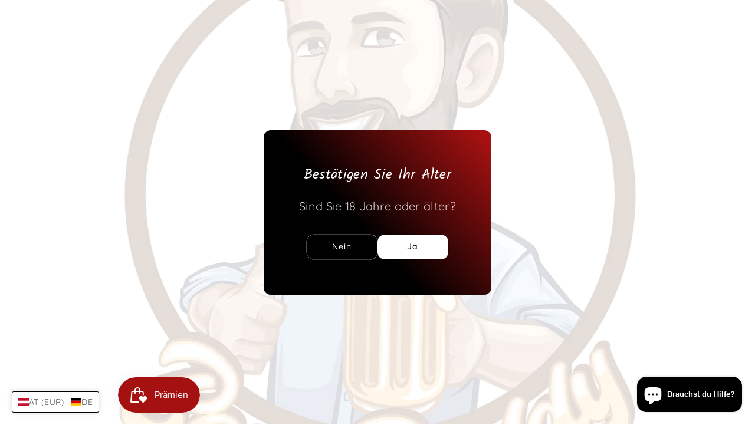

--- FILE ---
content_type: text/html; charset=utf-8
request_url: https://beerbuddy.be/de-eu/products/bieken
body_size: 108514
content:
<!doctype html>
<html class="no-js" lang="de">
  <head>
    <meta charset="utf-8">
    <meta http-equiv="X-UA-Compatible" content="IE=edge">
    <meta name="viewport" content="width=device-width,initial-scale=1">
    <meta name="theme-color" content="">
    <link rel="canonical" href="https://beerbuddy.be/de-eu/products/bieken">
    <link rel="preconnect" href="https://cdn.shopify.com" crossorigin><link rel="icon" type="image/png" href="//beerbuddy.be/cdn/shop/files/sketch.png?crop=center&height=32&v=1709734270&width=32"><link rel="preconnect" href="https://fonts.shopifycdn.com" crossorigin><title>
      Bieken
 &ndash; BeerBuddy</title>

    
      <meta name="description" content="Bieken – Honigtripel von Brouwerij Boelens Bieken, ein Name voller Bedeutung: abgeleitet vom Sint-Niklaaser Dialektwort für Biene und den Biekens, einer alten Lebkuchenfabrik des Schwiegervaters von Brauer Kris Boelens. Seit 1993 wird dieses blonde Tripel mit 8,5% ABV, mit Nachgärung in der Flasche, in Belsele gebraut.">
    

    

<meta property="og:site_name" content="BeerBuddy">
<meta property="og:url" content="https://beerbuddy.be/de-eu/products/bieken">
<meta property="og:title" content="Bieken">
<meta property="og:type" content="product">
<meta property="og:description" content="Bieken – Honigtripel von Brouwerij Boelens Bieken, ein Name voller Bedeutung: abgeleitet vom Sint-Niklaaser Dialektwort für Biene und den Biekens, einer alten Lebkuchenfabrik des Schwiegervaters von Brauer Kris Boelens. Seit 1993 wird dieses blonde Tripel mit 8,5% ABV, mit Nachgärung in der Flasche, in Belsele gebraut."><meta property="og:image" content="http://beerbuddy.be/cdn/shop/files/Bieken01.heic?v=1714567325">
  <meta property="og:image:secure_url" content="https://beerbuddy.be/cdn/shop/files/Bieken01.heic?v=1714567325">
  <meta property="og:image:width" content="2048">
  <meta property="og:image:height" content="2048"><meta property="og:price:amount" content="2,51">
  <meta property="og:price:currency" content="EUR"><meta name="twitter:card" content="summary_large_image">
<meta name="twitter:title" content="Bieken">
<meta name="twitter:description" content="Bieken – Honigtripel von Brouwerij Boelens Bieken, ein Name voller Bedeutung: abgeleitet vom Sint-Niklaaser Dialektwort für Biene und den Biekens, einer alten Lebkuchenfabrik des Schwiegervaters von Brauer Kris Boelens. Seit 1993 wird dieses blonde Tripel mit 8,5% ABV, mit Nachgärung in der Flasche, in Belsele gebraut.">


    <script src="//beerbuddy.be/cdn/shop/t/20/assets/constants.js?v=104451739851273995741760126285" defer="defer"></script>
    <script src="//beerbuddy.be/cdn/shop/t/20/assets/pubsub.js?v=2921868252632587581760126304" defer="defer"></script>
    <script src="//beerbuddy.be/cdn/shop/t/20/assets/global.js?v=44062035370024558241760126291" defer="defer"></script>
    <script src="//beerbuddy.be/cdn/shop/t/20/assets/product-form.js?v=45103815273503774601760126301" defer="defer"></script>
    <script src="//beerbuddy.be/cdn/shop/t/20/assets/quick-add.js?v=94895806813060198291760126307" defer="defer"></script>
    <script src="//beerbuddy.be/cdn/shop/t/20/assets/product-info.js?v=5885740407794573861760126302" defer="defer"></script>
    <script src="//beerbuddy.be/cdn/shop/t/20/assets/product-model.js?v=177091994407974843491760126303" defer></script><script src="//beerbuddy.be/cdn/shop/t/20/assets/animations.js?v=88693664871331136111760126256" defer="defer"></script><script>window.performance && window.performance.mark && window.performance.mark('shopify.content_for_header.start');</script><meta name="google-site-verification" content="KQasyhd7v8udxOMiy9M24I7wcMLm-5ueeY2OiLW8iL0">
<meta id="shopify-digital-wallet" name="shopify-digital-wallet" content="/81306681676/digital_wallets/dialog">
<meta name="shopify-checkout-api-token" content="3acf786613a949e9eaa86a7d25d23257">
<meta id="in-context-paypal-metadata" data-shop-id="81306681676" data-venmo-supported="false" data-environment="production" data-locale="de_DE" data-paypal-v4="true" data-currency="EUR">
<link rel="alternate" hreflang="x-default" href="https://beerbuddy.be/products/bieken">
<link rel="alternate" hreflang="nl" href="https://beerbuddy.be/products/bieken">
<link rel="alternate" hreflang="en" href="https://beerbuddy.be/en/products/bieken">
<link rel="alternate" hreflang="de" href="https://beerbuddy.be/de/products/bieken">
<link rel="alternate" hreflang="es" href="https://beerbuddy.be/es/products/bieken">
<link rel="alternate" hreflang="fr" href="https://beerbuddy.be/fr/products/bieken">
<link rel="alternate" hreflang="en-AT" href="https://beerbuddy.be/en-eu/products/bieken">
<link rel="alternate" hreflang="sv-AT" href="https://beerbuddy.be/sv-eu/products/bieken">
<link rel="alternate" hreflang="de-AT" href="https://beerbuddy.be/de-eu/products/bieken">
<link rel="alternate" hreflang="el-AT" href="https://beerbuddy.be/el-eu/products/bieken">
<link rel="alternate" hreflang="es-AT" href="https://beerbuddy.be/es-eu/products/bieken">
<link rel="alternate" hreflang="fi-AT" href="https://beerbuddy.be/fi-eu/products/bieken">
<link rel="alternate" hreflang="fr-AT" href="https://beerbuddy.be/fr-eu/products/bieken">
<link rel="alternate" hreflang="hu-AT" href="https://beerbuddy.be/hu-eu/products/bieken">
<link rel="alternate" hreflang="it-AT" href="https://beerbuddy.be/it-eu/products/bieken">
<link rel="alternate" hreflang="lb-AT" href="https://beerbuddy.be/lb-eu/products/bieken">
<link rel="alternate" hreflang="pl-AT" href="https://beerbuddy.be/pl-eu/products/bieken">
<link rel="alternate" hreflang="pt-AT" href="https://beerbuddy.be/pt-eu/products/bieken">
<link rel="alternate" hreflang="da-AT" href="https://beerbuddy.be/da-eu/products/bieken">
<link rel="alternate" hreflang="ga-AT" href="https://beerbuddy.be/ga-eu/products/bieken">
<link rel="alternate" hreflang="no-AT" href="https://beerbuddy.be/no-eu/products/bieken">
<link rel="alternate" hreflang="nl-AT" href="https://beerbuddy.be/nl-eu/products/bieken">
<link rel="alternate" hreflang="en-CH" href="https://beerbuddy.be/en-eu/products/bieken">
<link rel="alternate" hreflang="sv-CH" href="https://beerbuddy.be/sv-eu/products/bieken">
<link rel="alternate" hreflang="de-CH" href="https://beerbuddy.be/de-eu/products/bieken">
<link rel="alternate" hreflang="el-CH" href="https://beerbuddy.be/el-eu/products/bieken">
<link rel="alternate" hreflang="es-CH" href="https://beerbuddy.be/es-eu/products/bieken">
<link rel="alternate" hreflang="fi-CH" href="https://beerbuddy.be/fi-eu/products/bieken">
<link rel="alternate" hreflang="fr-CH" href="https://beerbuddy.be/fr-eu/products/bieken">
<link rel="alternate" hreflang="hu-CH" href="https://beerbuddy.be/hu-eu/products/bieken">
<link rel="alternate" hreflang="it-CH" href="https://beerbuddy.be/it-eu/products/bieken">
<link rel="alternate" hreflang="lb-CH" href="https://beerbuddy.be/lb-eu/products/bieken">
<link rel="alternate" hreflang="pl-CH" href="https://beerbuddy.be/pl-eu/products/bieken">
<link rel="alternate" hreflang="pt-CH" href="https://beerbuddy.be/pt-eu/products/bieken">
<link rel="alternate" hreflang="da-CH" href="https://beerbuddy.be/da-eu/products/bieken">
<link rel="alternate" hreflang="ga-CH" href="https://beerbuddy.be/ga-eu/products/bieken">
<link rel="alternate" hreflang="no-CH" href="https://beerbuddy.be/no-eu/products/bieken">
<link rel="alternate" hreflang="nl-CH" href="https://beerbuddy.be/nl-eu/products/bieken">
<link rel="alternate" hreflang="en-DK" href="https://beerbuddy.be/en-eu/products/bieken">
<link rel="alternate" hreflang="sv-DK" href="https://beerbuddy.be/sv-eu/products/bieken">
<link rel="alternate" hreflang="de-DK" href="https://beerbuddy.be/de-eu/products/bieken">
<link rel="alternate" hreflang="el-DK" href="https://beerbuddy.be/el-eu/products/bieken">
<link rel="alternate" hreflang="es-DK" href="https://beerbuddy.be/es-eu/products/bieken">
<link rel="alternate" hreflang="fi-DK" href="https://beerbuddy.be/fi-eu/products/bieken">
<link rel="alternate" hreflang="fr-DK" href="https://beerbuddy.be/fr-eu/products/bieken">
<link rel="alternate" hreflang="hu-DK" href="https://beerbuddy.be/hu-eu/products/bieken">
<link rel="alternate" hreflang="it-DK" href="https://beerbuddy.be/it-eu/products/bieken">
<link rel="alternate" hreflang="lb-DK" href="https://beerbuddy.be/lb-eu/products/bieken">
<link rel="alternate" hreflang="pl-DK" href="https://beerbuddy.be/pl-eu/products/bieken">
<link rel="alternate" hreflang="pt-DK" href="https://beerbuddy.be/pt-eu/products/bieken">
<link rel="alternate" hreflang="da-DK" href="https://beerbuddy.be/da-eu/products/bieken">
<link rel="alternate" hreflang="ga-DK" href="https://beerbuddy.be/ga-eu/products/bieken">
<link rel="alternate" hreflang="no-DK" href="https://beerbuddy.be/no-eu/products/bieken">
<link rel="alternate" hreflang="nl-DK" href="https://beerbuddy.be/nl-eu/products/bieken">
<link rel="alternate" hreflang="en-ES" href="https://beerbuddy.be/en-eu/products/bieken">
<link rel="alternate" hreflang="sv-ES" href="https://beerbuddy.be/sv-eu/products/bieken">
<link rel="alternate" hreflang="de-ES" href="https://beerbuddy.be/de-eu/products/bieken">
<link rel="alternate" hreflang="el-ES" href="https://beerbuddy.be/el-eu/products/bieken">
<link rel="alternate" hreflang="es-ES" href="https://beerbuddy.be/es-eu/products/bieken">
<link rel="alternate" hreflang="fi-ES" href="https://beerbuddy.be/fi-eu/products/bieken">
<link rel="alternate" hreflang="fr-ES" href="https://beerbuddy.be/fr-eu/products/bieken">
<link rel="alternate" hreflang="hu-ES" href="https://beerbuddy.be/hu-eu/products/bieken">
<link rel="alternate" hreflang="it-ES" href="https://beerbuddy.be/it-eu/products/bieken">
<link rel="alternate" hreflang="lb-ES" href="https://beerbuddy.be/lb-eu/products/bieken">
<link rel="alternate" hreflang="pl-ES" href="https://beerbuddy.be/pl-eu/products/bieken">
<link rel="alternate" hreflang="pt-ES" href="https://beerbuddy.be/pt-eu/products/bieken">
<link rel="alternate" hreflang="da-ES" href="https://beerbuddy.be/da-eu/products/bieken">
<link rel="alternate" hreflang="ga-ES" href="https://beerbuddy.be/ga-eu/products/bieken">
<link rel="alternate" hreflang="no-ES" href="https://beerbuddy.be/no-eu/products/bieken">
<link rel="alternate" hreflang="nl-ES" href="https://beerbuddy.be/nl-eu/products/bieken">
<link rel="alternate" hreflang="en-FI" href="https://beerbuddy.be/en-eu/products/bieken">
<link rel="alternate" hreflang="sv-FI" href="https://beerbuddy.be/sv-eu/products/bieken">
<link rel="alternate" hreflang="de-FI" href="https://beerbuddy.be/de-eu/products/bieken">
<link rel="alternate" hreflang="el-FI" href="https://beerbuddy.be/el-eu/products/bieken">
<link rel="alternate" hreflang="es-FI" href="https://beerbuddy.be/es-eu/products/bieken">
<link rel="alternate" hreflang="fi-FI" href="https://beerbuddy.be/fi-eu/products/bieken">
<link rel="alternate" hreflang="fr-FI" href="https://beerbuddy.be/fr-eu/products/bieken">
<link rel="alternate" hreflang="hu-FI" href="https://beerbuddy.be/hu-eu/products/bieken">
<link rel="alternate" hreflang="it-FI" href="https://beerbuddy.be/it-eu/products/bieken">
<link rel="alternate" hreflang="lb-FI" href="https://beerbuddy.be/lb-eu/products/bieken">
<link rel="alternate" hreflang="pl-FI" href="https://beerbuddy.be/pl-eu/products/bieken">
<link rel="alternate" hreflang="pt-FI" href="https://beerbuddy.be/pt-eu/products/bieken">
<link rel="alternate" hreflang="da-FI" href="https://beerbuddy.be/da-eu/products/bieken">
<link rel="alternate" hreflang="ga-FI" href="https://beerbuddy.be/ga-eu/products/bieken">
<link rel="alternate" hreflang="no-FI" href="https://beerbuddy.be/no-eu/products/bieken">
<link rel="alternate" hreflang="nl-FI" href="https://beerbuddy.be/nl-eu/products/bieken">
<link rel="alternate" hreflang="en-GB" href="https://beerbuddy.be/en-eu/products/bieken">
<link rel="alternate" hreflang="sv-GB" href="https://beerbuddy.be/sv-eu/products/bieken">
<link rel="alternate" hreflang="de-GB" href="https://beerbuddy.be/de-eu/products/bieken">
<link rel="alternate" hreflang="el-GB" href="https://beerbuddy.be/el-eu/products/bieken">
<link rel="alternate" hreflang="es-GB" href="https://beerbuddy.be/es-eu/products/bieken">
<link rel="alternate" hreflang="fi-GB" href="https://beerbuddy.be/fi-eu/products/bieken">
<link rel="alternate" hreflang="fr-GB" href="https://beerbuddy.be/fr-eu/products/bieken">
<link rel="alternate" hreflang="hu-GB" href="https://beerbuddy.be/hu-eu/products/bieken">
<link rel="alternate" hreflang="it-GB" href="https://beerbuddy.be/it-eu/products/bieken">
<link rel="alternate" hreflang="lb-GB" href="https://beerbuddy.be/lb-eu/products/bieken">
<link rel="alternate" hreflang="pl-GB" href="https://beerbuddy.be/pl-eu/products/bieken">
<link rel="alternate" hreflang="pt-GB" href="https://beerbuddy.be/pt-eu/products/bieken">
<link rel="alternate" hreflang="da-GB" href="https://beerbuddy.be/da-eu/products/bieken">
<link rel="alternate" hreflang="ga-GB" href="https://beerbuddy.be/ga-eu/products/bieken">
<link rel="alternate" hreflang="no-GB" href="https://beerbuddy.be/no-eu/products/bieken">
<link rel="alternate" hreflang="nl-GB" href="https://beerbuddy.be/nl-eu/products/bieken">
<link rel="alternate" hreflang="en-IE" href="https://beerbuddy.be/en-eu/products/bieken">
<link rel="alternate" hreflang="sv-IE" href="https://beerbuddy.be/sv-eu/products/bieken">
<link rel="alternate" hreflang="de-IE" href="https://beerbuddy.be/de-eu/products/bieken">
<link rel="alternate" hreflang="el-IE" href="https://beerbuddy.be/el-eu/products/bieken">
<link rel="alternate" hreflang="es-IE" href="https://beerbuddy.be/es-eu/products/bieken">
<link rel="alternate" hreflang="fi-IE" href="https://beerbuddy.be/fi-eu/products/bieken">
<link rel="alternate" hreflang="fr-IE" href="https://beerbuddy.be/fr-eu/products/bieken">
<link rel="alternate" hreflang="hu-IE" href="https://beerbuddy.be/hu-eu/products/bieken">
<link rel="alternate" hreflang="it-IE" href="https://beerbuddy.be/it-eu/products/bieken">
<link rel="alternate" hreflang="lb-IE" href="https://beerbuddy.be/lb-eu/products/bieken">
<link rel="alternate" hreflang="pl-IE" href="https://beerbuddy.be/pl-eu/products/bieken">
<link rel="alternate" hreflang="pt-IE" href="https://beerbuddy.be/pt-eu/products/bieken">
<link rel="alternate" hreflang="da-IE" href="https://beerbuddy.be/da-eu/products/bieken">
<link rel="alternate" hreflang="ga-IE" href="https://beerbuddy.be/ga-eu/products/bieken">
<link rel="alternate" hreflang="no-IE" href="https://beerbuddy.be/no-eu/products/bieken">
<link rel="alternate" hreflang="nl-IE" href="https://beerbuddy.be/nl-eu/products/bieken">
<link rel="alternate" hreflang="en-IT" href="https://beerbuddy.be/en-eu/products/bieken">
<link rel="alternate" hreflang="sv-IT" href="https://beerbuddy.be/sv-eu/products/bieken">
<link rel="alternate" hreflang="de-IT" href="https://beerbuddy.be/de-eu/products/bieken">
<link rel="alternate" hreflang="el-IT" href="https://beerbuddy.be/el-eu/products/bieken">
<link rel="alternate" hreflang="es-IT" href="https://beerbuddy.be/es-eu/products/bieken">
<link rel="alternate" hreflang="fi-IT" href="https://beerbuddy.be/fi-eu/products/bieken">
<link rel="alternate" hreflang="fr-IT" href="https://beerbuddy.be/fr-eu/products/bieken">
<link rel="alternate" hreflang="hu-IT" href="https://beerbuddy.be/hu-eu/products/bieken">
<link rel="alternate" hreflang="it-IT" href="https://beerbuddy.be/it-eu/products/bieken">
<link rel="alternate" hreflang="lb-IT" href="https://beerbuddy.be/lb-eu/products/bieken">
<link rel="alternate" hreflang="pl-IT" href="https://beerbuddy.be/pl-eu/products/bieken">
<link rel="alternate" hreflang="pt-IT" href="https://beerbuddy.be/pt-eu/products/bieken">
<link rel="alternate" hreflang="da-IT" href="https://beerbuddy.be/da-eu/products/bieken">
<link rel="alternate" hreflang="ga-IT" href="https://beerbuddy.be/ga-eu/products/bieken">
<link rel="alternate" hreflang="no-IT" href="https://beerbuddy.be/no-eu/products/bieken">
<link rel="alternate" hreflang="nl-IT" href="https://beerbuddy.be/nl-eu/products/bieken">
<link rel="alternate" hreflang="en-NO" href="https://beerbuddy.be/en-eu/products/bieken">
<link rel="alternate" hreflang="sv-NO" href="https://beerbuddy.be/sv-eu/products/bieken">
<link rel="alternate" hreflang="de-NO" href="https://beerbuddy.be/de-eu/products/bieken">
<link rel="alternate" hreflang="el-NO" href="https://beerbuddy.be/el-eu/products/bieken">
<link rel="alternate" hreflang="es-NO" href="https://beerbuddy.be/es-eu/products/bieken">
<link rel="alternate" hreflang="fi-NO" href="https://beerbuddy.be/fi-eu/products/bieken">
<link rel="alternate" hreflang="fr-NO" href="https://beerbuddy.be/fr-eu/products/bieken">
<link rel="alternate" hreflang="hu-NO" href="https://beerbuddy.be/hu-eu/products/bieken">
<link rel="alternate" hreflang="it-NO" href="https://beerbuddy.be/it-eu/products/bieken">
<link rel="alternate" hreflang="lb-NO" href="https://beerbuddy.be/lb-eu/products/bieken">
<link rel="alternate" hreflang="pl-NO" href="https://beerbuddy.be/pl-eu/products/bieken">
<link rel="alternate" hreflang="pt-NO" href="https://beerbuddy.be/pt-eu/products/bieken">
<link rel="alternate" hreflang="da-NO" href="https://beerbuddy.be/da-eu/products/bieken">
<link rel="alternate" hreflang="ga-NO" href="https://beerbuddy.be/ga-eu/products/bieken">
<link rel="alternate" hreflang="no-NO" href="https://beerbuddy.be/no-eu/products/bieken">
<link rel="alternate" hreflang="nl-NO" href="https://beerbuddy.be/nl-eu/products/bieken">
<link rel="alternate" hreflang="en-PL" href="https://beerbuddy.be/en-eu/products/bieken">
<link rel="alternate" hreflang="sv-PL" href="https://beerbuddy.be/sv-eu/products/bieken">
<link rel="alternate" hreflang="de-PL" href="https://beerbuddy.be/de-eu/products/bieken">
<link rel="alternate" hreflang="el-PL" href="https://beerbuddy.be/el-eu/products/bieken">
<link rel="alternate" hreflang="es-PL" href="https://beerbuddy.be/es-eu/products/bieken">
<link rel="alternate" hreflang="fi-PL" href="https://beerbuddy.be/fi-eu/products/bieken">
<link rel="alternate" hreflang="fr-PL" href="https://beerbuddy.be/fr-eu/products/bieken">
<link rel="alternate" hreflang="hu-PL" href="https://beerbuddy.be/hu-eu/products/bieken">
<link rel="alternate" hreflang="it-PL" href="https://beerbuddy.be/it-eu/products/bieken">
<link rel="alternate" hreflang="lb-PL" href="https://beerbuddy.be/lb-eu/products/bieken">
<link rel="alternate" hreflang="pl-PL" href="https://beerbuddy.be/pl-eu/products/bieken">
<link rel="alternate" hreflang="pt-PL" href="https://beerbuddy.be/pt-eu/products/bieken">
<link rel="alternate" hreflang="da-PL" href="https://beerbuddy.be/da-eu/products/bieken">
<link rel="alternate" hreflang="ga-PL" href="https://beerbuddy.be/ga-eu/products/bieken">
<link rel="alternate" hreflang="no-PL" href="https://beerbuddy.be/no-eu/products/bieken">
<link rel="alternate" hreflang="nl-PL" href="https://beerbuddy.be/nl-eu/products/bieken">
<link rel="alternate" hreflang="en-PT" href="https://beerbuddy.be/en-eu/products/bieken">
<link rel="alternate" hreflang="sv-PT" href="https://beerbuddy.be/sv-eu/products/bieken">
<link rel="alternate" hreflang="de-PT" href="https://beerbuddy.be/de-eu/products/bieken">
<link rel="alternate" hreflang="el-PT" href="https://beerbuddy.be/el-eu/products/bieken">
<link rel="alternate" hreflang="es-PT" href="https://beerbuddy.be/es-eu/products/bieken">
<link rel="alternate" hreflang="fi-PT" href="https://beerbuddy.be/fi-eu/products/bieken">
<link rel="alternate" hreflang="fr-PT" href="https://beerbuddy.be/fr-eu/products/bieken">
<link rel="alternate" hreflang="hu-PT" href="https://beerbuddy.be/hu-eu/products/bieken">
<link rel="alternate" hreflang="it-PT" href="https://beerbuddy.be/it-eu/products/bieken">
<link rel="alternate" hreflang="lb-PT" href="https://beerbuddy.be/lb-eu/products/bieken">
<link rel="alternate" hreflang="pl-PT" href="https://beerbuddy.be/pl-eu/products/bieken">
<link rel="alternate" hreflang="pt-PT" href="https://beerbuddy.be/pt-eu/products/bieken">
<link rel="alternate" hreflang="da-PT" href="https://beerbuddy.be/da-eu/products/bieken">
<link rel="alternate" hreflang="ga-PT" href="https://beerbuddy.be/ga-eu/products/bieken">
<link rel="alternate" hreflang="no-PT" href="https://beerbuddy.be/no-eu/products/bieken">
<link rel="alternate" hreflang="nl-PT" href="https://beerbuddy.be/nl-eu/products/bieken">
<link rel="alternate" hreflang="en-SE" href="https://beerbuddy.be/en-eu/products/bieken">
<link rel="alternate" hreflang="sv-SE" href="https://beerbuddy.be/sv-eu/products/bieken">
<link rel="alternate" hreflang="de-SE" href="https://beerbuddy.be/de-eu/products/bieken">
<link rel="alternate" hreflang="el-SE" href="https://beerbuddy.be/el-eu/products/bieken">
<link rel="alternate" hreflang="es-SE" href="https://beerbuddy.be/es-eu/products/bieken">
<link rel="alternate" hreflang="fi-SE" href="https://beerbuddy.be/fi-eu/products/bieken">
<link rel="alternate" hreflang="fr-SE" href="https://beerbuddy.be/fr-eu/products/bieken">
<link rel="alternate" hreflang="hu-SE" href="https://beerbuddy.be/hu-eu/products/bieken">
<link rel="alternate" hreflang="it-SE" href="https://beerbuddy.be/it-eu/products/bieken">
<link rel="alternate" hreflang="lb-SE" href="https://beerbuddy.be/lb-eu/products/bieken">
<link rel="alternate" hreflang="pl-SE" href="https://beerbuddy.be/pl-eu/products/bieken">
<link rel="alternate" hreflang="pt-SE" href="https://beerbuddy.be/pt-eu/products/bieken">
<link rel="alternate" hreflang="da-SE" href="https://beerbuddy.be/da-eu/products/bieken">
<link rel="alternate" hreflang="ga-SE" href="https://beerbuddy.be/ga-eu/products/bieken">
<link rel="alternate" hreflang="no-SE" href="https://beerbuddy.be/no-eu/products/bieken">
<link rel="alternate" hreflang="nl-SE" href="https://beerbuddy.be/nl-eu/products/bieken">
<link rel="alternate" hreflang="en-GR" href="https://beerbuddy.be/en-eu/products/bieken">
<link rel="alternate" hreflang="sv-GR" href="https://beerbuddy.be/sv-eu/products/bieken">
<link rel="alternate" hreflang="de-GR" href="https://beerbuddy.be/de-eu/products/bieken">
<link rel="alternate" hreflang="el-GR" href="https://beerbuddy.be/el-eu/products/bieken">
<link rel="alternate" hreflang="es-GR" href="https://beerbuddy.be/es-eu/products/bieken">
<link rel="alternate" hreflang="fi-GR" href="https://beerbuddy.be/fi-eu/products/bieken">
<link rel="alternate" hreflang="fr-GR" href="https://beerbuddy.be/fr-eu/products/bieken">
<link rel="alternate" hreflang="hu-GR" href="https://beerbuddy.be/hu-eu/products/bieken">
<link rel="alternate" hreflang="it-GR" href="https://beerbuddy.be/it-eu/products/bieken">
<link rel="alternate" hreflang="lb-GR" href="https://beerbuddy.be/lb-eu/products/bieken">
<link rel="alternate" hreflang="pl-GR" href="https://beerbuddy.be/pl-eu/products/bieken">
<link rel="alternate" hreflang="pt-GR" href="https://beerbuddy.be/pt-eu/products/bieken">
<link rel="alternate" hreflang="da-GR" href="https://beerbuddy.be/da-eu/products/bieken">
<link rel="alternate" hreflang="ga-GR" href="https://beerbuddy.be/ga-eu/products/bieken">
<link rel="alternate" hreflang="no-GR" href="https://beerbuddy.be/no-eu/products/bieken">
<link rel="alternate" hreflang="nl-GR" href="https://beerbuddy.be/nl-eu/products/bieken">
<link rel="alternate" hreflang="en-HU" href="https://beerbuddy.be/en-eu/products/bieken">
<link rel="alternate" hreflang="sv-HU" href="https://beerbuddy.be/sv-eu/products/bieken">
<link rel="alternate" hreflang="de-HU" href="https://beerbuddy.be/de-eu/products/bieken">
<link rel="alternate" hreflang="el-HU" href="https://beerbuddy.be/el-eu/products/bieken">
<link rel="alternate" hreflang="es-HU" href="https://beerbuddy.be/es-eu/products/bieken">
<link rel="alternate" hreflang="fi-HU" href="https://beerbuddy.be/fi-eu/products/bieken">
<link rel="alternate" hreflang="fr-HU" href="https://beerbuddy.be/fr-eu/products/bieken">
<link rel="alternate" hreflang="hu-HU" href="https://beerbuddy.be/hu-eu/products/bieken">
<link rel="alternate" hreflang="it-HU" href="https://beerbuddy.be/it-eu/products/bieken">
<link rel="alternate" hreflang="lb-HU" href="https://beerbuddy.be/lb-eu/products/bieken">
<link rel="alternate" hreflang="pl-HU" href="https://beerbuddy.be/pl-eu/products/bieken">
<link rel="alternate" hreflang="pt-HU" href="https://beerbuddy.be/pt-eu/products/bieken">
<link rel="alternate" hreflang="da-HU" href="https://beerbuddy.be/da-eu/products/bieken">
<link rel="alternate" hreflang="ga-HU" href="https://beerbuddy.be/ga-eu/products/bieken">
<link rel="alternate" hreflang="no-HU" href="https://beerbuddy.be/no-eu/products/bieken">
<link rel="alternate" hreflang="nl-HU" href="https://beerbuddy.be/nl-eu/products/bieken">
<link rel="alternate" hreflang="en-IS" href="https://beerbuddy.be/en-eu/products/bieken">
<link rel="alternate" hreflang="sv-IS" href="https://beerbuddy.be/sv-eu/products/bieken">
<link rel="alternate" hreflang="de-IS" href="https://beerbuddy.be/de-eu/products/bieken">
<link rel="alternate" hreflang="el-IS" href="https://beerbuddy.be/el-eu/products/bieken">
<link rel="alternate" hreflang="es-IS" href="https://beerbuddy.be/es-eu/products/bieken">
<link rel="alternate" hreflang="fi-IS" href="https://beerbuddy.be/fi-eu/products/bieken">
<link rel="alternate" hreflang="fr-IS" href="https://beerbuddy.be/fr-eu/products/bieken">
<link rel="alternate" hreflang="hu-IS" href="https://beerbuddy.be/hu-eu/products/bieken">
<link rel="alternate" hreflang="it-IS" href="https://beerbuddy.be/it-eu/products/bieken">
<link rel="alternate" hreflang="lb-IS" href="https://beerbuddy.be/lb-eu/products/bieken">
<link rel="alternate" hreflang="pl-IS" href="https://beerbuddy.be/pl-eu/products/bieken">
<link rel="alternate" hreflang="pt-IS" href="https://beerbuddy.be/pt-eu/products/bieken">
<link rel="alternate" hreflang="da-IS" href="https://beerbuddy.be/da-eu/products/bieken">
<link rel="alternate" hreflang="ga-IS" href="https://beerbuddy.be/ga-eu/products/bieken">
<link rel="alternate" hreflang="no-IS" href="https://beerbuddy.be/no-eu/products/bieken">
<link rel="alternate" hreflang="nl-IS" href="https://beerbuddy.be/nl-eu/products/bieken">
<link rel="alternate" hreflang="en-RS" href="https://beerbuddy.be/en-eu/products/bieken">
<link rel="alternate" hreflang="sv-RS" href="https://beerbuddy.be/sv-eu/products/bieken">
<link rel="alternate" hreflang="de-RS" href="https://beerbuddy.be/de-eu/products/bieken">
<link rel="alternate" hreflang="el-RS" href="https://beerbuddy.be/el-eu/products/bieken">
<link rel="alternate" hreflang="es-RS" href="https://beerbuddy.be/es-eu/products/bieken">
<link rel="alternate" hreflang="fi-RS" href="https://beerbuddy.be/fi-eu/products/bieken">
<link rel="alternate" hreflang="fr-RS" href="https://beerbuddy.be/fr-eu/products/bieken">
<link rel="alternate" hreflang="hu-RS" href="https://beerbuddy.be/hu-eu/products/bieken">
<link rel="alternate" hreflang="it-RS" href="https://beerbuddy.be/it-eu/products/bieken">
<link rel="alternate" hreflang="lb-RS" href="https://beerbuddy.be/lb-eu/products/bieken">
<link rel="alternate" hreflang="pl-RS" href="https://beerbuddy.be/pl-eu/products/bieken">
<link rel="alternate" hreflang="pt-RS" href="https://beerbuddy.be/pt-eu/products/bieken">
<link rel="alternate" hreflang="da-RS" href="https://beerbuddy.be/da-eu/products/bieken">
<link rel="alternate" hreflang="ga-RS" href="https://beerbuddy.be/ga-eu/products/bieken">
<link rel="alternate" hreflang="no-RS" href="https://beerbuddy.be/no-eu/products/bieken">
<link rel="alternate" hreflang="nl-RS" href="https://beerbuddy.be/nl-eu/products/bieken">
<link rel="alternate" hreflang="en-BA" href="https://beerbuddy.be/en-eu/products/bieken">
<link rel="alternate" hreflang="sv-BA" href="https://beerbuddy.be/sv-eu/products/bieken">
<link rel="alternate" hreflang="de-BA" href="https://beerbuddy.be/de-eu/products/bieken">
<link rel="alternate" hreflang="el-BA" href="https://beerbuddy.be/el-eu/products/bieken">
<link rel="alternate" hreflang="es-BA" href="https://beerbuddy.be/es-eu/products/bieken">
<link rel="alternate" hreflang="fi-BA" href="https://beerbuddy.be/fi-eu/products/bieken">
<link rel="alternate" hreflang="fr-BA" href="https://beerbuddy.be/fr-eu/products/bieken">
<link rel="alternate" hreflang="hu-BA" href="https://beerbuddy.be/hu-eu/products/bieken">
<link rel="alternate" hreflang="it-BA" href="https://beerbuddy.be/it-eu/products/bieken">
<link rel="alternate" hreflang="lb-BA" href="https://beerbuddy.be/lb-eu/products/bieken">
<link rel="alternate" hreflang="pl-BA" href="https://beerbuddy.be/pl-eu/products/bieken">
<link rel="alternate" hreflang="pt-BA" href="https://beerbuddy.be/pt-eu/products/bieken">
<link rel="alternate" hreflang="da-BA" href="https://beerbuddy.be/da-eu/products/bieken">
<link rel="alternate" hreflang="ga-BA" href="https://beerbuddy.be/ga-eu/products/bieken">
<link rel="alternate" hreflang="no-BA" href="https://beerbuddy.be/no-eu/products/bieken">
<link rel="alternate" hreflang="nl-BA" href="https://beerbuddy.be/nl-eu/products/bieken">
<link rel="alternate" hreflang="en-BG" href="https://beerbuddy.be/en-eu/products/bieken">
<link rel="alternate" hreflang="sv-BG" href="https://beerbuddy.be/sv-eu/products/bieken">
<link rel="alternate" hreflang="de-BG" href="https://beerbuddy.be/de-eu/products/bieken">
<link rel="alternate" hreflang="el-BG" href="https://beerbuddy.be/el-eu/products/bieken">
<link rel="alternate" hreflang="es-BG" href="https://beerbuddy.be/es-eu/products/bieken">
<link rel="alternate" hreflang="fi-BG" href="https://beerbuddy.be/fi-eu/products/bieken">
<link rel="alternate" hreflang="fr-BG" href="https://beerbuddy.be/fr-eu/products/bieken">
<link rel="alternate" hreflang="hu-BG" href="https://beerbuddy.be/hu-eu/products/bieken">
<link rel="alternate" hreflang="it-BG" href="https://beerbuddy.be/it-eu/products/bieken">
<link rel="alternate" hreflang="lb-BG" href="https://beerbuddy.be/lb-eu/products/bieken">
<link rel="alternate" hreflang="pl-BG" href="https://beerbuddy.be/pl-eu/products/bieken">
<link rel="alternate" hreflang="pt-BG" href="https://beerbuddy.be/pt-eu/products/bieken">
<link rel="alternate" hreflang="da-BG" href="https://beerbuddy.be/da-eu/products/bieken">
<link rel="alternate" hreflang="ga-BG" href="https://beerbuddy.be/ga-eu/products/bieken">
<link rel="alternate" hreflang="no-BG" href="https://beerbuddy.be/no-eu/products/bieken">
<link rel="alternate" hreflang="nl-BG" href="https://beerbuddy.be/nl-eu/products/bieken">
<link rel="alternate" hreflang="en-EE" href="https://beerbuddy.be/en-eu/products/bieken">
<link rel="alternate" hreflang="sv-EE" href="https://beerbuddy.be/sv-eu/products/bieken">
<link rel="alternate" hreflang="de-EE" href="https://beerbuddy.be/de-eu/products/bieken">
<link rel="alternate" hreflang="el-EE" href="https://beerbuddy.be/el-eu/products/bieken">
<link rel="alternate" hreflang="es-EE" href="https://beerbuddy.be/es-eu/products/bieken">
<link rel="alternate" hreflang="fi-EE" href="https://beerbuddy.be/fi-eu/products/bieken">
<link rel="alternate" hreflang="fr-EE" href="https://beerbuddy.be/fr-eu/products/bieken">
<link rel="alternate" hreflang="hu-EE" href="https://beerbuddy.be/hu-eu/products/bieken">
<link rel="alternate" hreflang="it-EE" href="https://beerbuddy.be/it-eu/products/bieken">
<link rel="alternate" hreflang="lb-EE" href="https://beerbuddy.be/lb-eu/products/bieken">
<link rel="alternate" hreflang="pl-EE" href="https://beerbuddy.be/pl-eu/products/bieken">
<link rel="alternate" hreflang="pt-EE" href="https://beerbuddy.be/pt-eu/products/bieken">
<link rel="alternate" hreflang="da-EE" href="https://beerbuddy.be/da-eu/products/bieken">
<link rel="alternate" hreflang="ga-EE" href="https://beerbuddy.be/ga-eu/products/bieken">
<link rel="alternate" hreflang="no-EE" href="https://beerbuddy.be/no-eu/products/bieken">
<link rel="alternate" hreflang="nl-EE" href="https://beerbuddy.be/nl-eu/products/bieken">
<link rel="alternate" hreflang="en-GI" href="https://beerbuddy.be/en-eu/products/bieken">
<link rel="alternate" hreflang="sv-GI" href="https://beerbuddy.be/sv-eu/products/bieken">
<link rel="alternate" hreflang="de-GI" href="https://beerbuddy.be/de-eu/products/bieken">
<link rel="alternate" hreflang="el-GI" href="https://beerbuddy.be/el-eu/products/bieken">
<link rel="alternate" hreflang="es-GI" href="https://beerbuddy.be/es-eu/products/bieken">
<link rel="alternate" hreflang="fi-GI" href="https://beerbuddy.be/fi-eu/products/bieken">
<link rel="alternate" hreflang="fr-GI" href="https://beerbuddy.be/fr-eu/products/bieken">
<link rel="alternate" hreflang="hu-GI" href="https://beerbuddy.be/hu-eu/products/bieken">
<link rel="alternate" hreflang="it-GI" href="https://beerbuddy.be/it-eu/products/bieken">
<link rel="alternate" hreflang="lb-GI" href="https://beerbuddy.be/lb-eu/products/bieken">
<link rel="alternate" hreflang="pl-GI" href="https://beerbuddy.be/pl-eu/products/bieken">
<link rel="alternate" hreflang="pt-GI" href="https://beerbuddy.be/pt-eu/products/bieken">
<link rel="alternate" hreflang="da-GI" href="https://beerbuddy.be/da-eu/products/bieken">
<link rel="alternate" hreflang="ga-GI" href="https://beerbuddy.be/ga-eu/products/bieken">
<link rel="alternate" hreflang="no-GI" href="https://beerbuddy.be/no-eu/products/bieken">
<link rel="alternate" hreflang="nl-GI" href="https://beerbuddy.be/nl-eu/products/bieken">
<link rel="alternate" hreflang="en-HR" href="https://beerbuddy.be/en-eu/products/bieken">
<link rel="alternate" hreflang="sv-HR" href="https://beerbuddy.be/sv-eu/products/bieken">
<link rel="alternate" hreflang="de-HR" href="https://beerbuddy.be/de-eu/products/bieken">
<link rel="alternate" hreflang="el-HR" href="https://beerbuddy.be/el-eu/products/bieken">
<link rel="alternate" hreflang="es-HR" href="https://beerbuddy.be/es-eu/products/bieken">
<link rel="alternate" hreflang="fi-HR" href="https://beerbuddy.be/fi-eu/products/bieken">
<link rel="alternate" hreflang="fr-HR" href="https://beerbuddy.be/fr-eu/products/bieken">
<link rel="alternate" hreflang="hu-HR" href="https://beerbuddy.be/hu-eu/products/bieken">
<link rel="alternate" hreflang="it-HR" href="https://beerbuddy.be/it-eu/products/bieken">
<link rel="alternate" hreflang="lb-HR" href="https://beerbuddy.be/lb-eu/products/bieken">
<link rel="alternate" hreflang="pl-HR" href="https://beerbuddy.be/pl-eu/products/bieken">
<link rel="alternate" hreflang="pt-HR" href="https://beerbuddy.be/pt-eu/products/bieken">
<link rel="alternate" hreflang="da-HR" href="https://beerbuddy.be/da-eu/products/bieken">
<link rel="alternate" hreflang="ga-HR" href="https://beerbuddy.be/ga-eu/products/bieken">
<link rel="alternate" hreflang="no-HR" href="https://beerbuddy.be/no-eu/products/bieken">
<link rel="alternate" hreflang="nl-HR" href="https://beerbuddy.be/nl-eu/products/bieken">
<link rel="alternate" hreflang="en-LV" href="https://beerbuddy.be/en-eu/products/bieken">
<link rel="alternate" hreflang="sv-LV" href="https://beerbuddy.be/sv-eu/products/bieken">
<link rel="alternate" hreflang="de-LV" href="https://beerbuddy.be/de-eu/products/bieken">
<link rel="alternate" hreflang="el-LV" href="https://beerbuddy.be/el-eu/products/bieken">
<link rel="alternate" hreflang="es-LV" href="https://beerbuddy.be/es-eu/products/bieken">
<link rel="alternate" hreflang="fi-LV" href="https://beerbuddy.be/fi-eu/products/bieken">
<link rel="alternate" hreflang="fr-LV" href="https://beerbuddy.be/fr-eu/products/bieken">
<link rel="alternate" hreflang="hu-LV" href="https://beerbuddy.be/hu-eu/products/bieken">
<link rel="alternate" hreflang="it-LV" href="https://beerbuddy.be/it-eu/products/bieken">
<link rel="alternate" hreflang="lb-LV" href="https://beerbuddy.be/lb-eu/products/bieken">
<link rel="alternate" hreflang="pl-LV" href="https://beerbuddy.be/pl-eu/products/bieken">
<link rel="alternate" hreflang="pt-LV" href="https://beerbuddy.be/pt-eu/products/bieken">
<link rel="alternate" hreflang="da-LV" href="https://beerbuddy.be/da-eu/products/bieken">
<link rel="alternate" hreflang="ga-LV" href="https://beerbuddy.be/ga-eu/products/bieken">
<link rel="alternate" hreflang="no-LV" href="https://beerbuddy.be/no-eu/products/bieken">
<link rel="alternate" hreflang="nl-LV" href="https://beerbuddy.be/nl-eu/products/bieken">
<link rel="alternate" hreflang="en-LI" href="https://beerbuddy.be/en-eu/products/bieken">
<link rel="alternate" hreflang="sv-LI" href="https://beerbuddy.be/sv-eu/products/bieken">
<link rel="alternate" hreflang="de-LI" href="https://beerbuddy.be/de-eu/products/bieken">
<link rel="alternate" hreflang="el-LI" href="https://beerbuddy.be/el-eu/products/bieken">
<link rel="alternate" hreflang="es-LI" href="https://beerbuddy.be/es-eu/products/bieken">
<link rel="alternate" hreflang="fi-LI" href="https://beerbuddy.be/fi-eu/products/bieken">
<link rel="alternate" hreflang="fr-LI" href="https://beerbuddy.be/fr-eu/products/bieken">
<link rel="alternate" hreflang="hu-LI" href="https://beerbuddy.be/hu-eu/products/bieken">
<link rel="alternate" hreflang="it-LI" href="https://beerbuddy.be/it-eu/products/bieken">
<link rel="alternate" hreflang="lb-LI" href="https://beerbuddy.be/lb-eu/products/bieken">
<link rel="alternate" hreflang="pl-LI" href="https://beerbuddy.be/pl-eu/products/bieken">
<link rel="alternate" hreflang="pt-LI" href="https://beerbuddy.be/pt-eu/products/bieken">
<link rel="alternate" hreflang="da-LI" href="https://beerbuddy.be/da-eu/products/bieken">
<link rel="alternate" hreflang="ga-LI" href="https://beerbuddy.be/ga-eu/products/bieken">
<link rel="alternate" hreflang="no-LI" href="https://beerbuddy.be/no-eu/products/bieken">
<link rel="alternate" hreflang="nl-LI" href="https://beerbuddy.be/nl-eu/products/bieken">
<link rel="alternate" hreflang="en-LT" href="https://beerbuddy.be/en-eu/products/bieken">
<link rel="alternate" hreflang="sv-LT" href="https://beerbuddy.be/sv-eu/products/bieken">
<link rel="alternate" hreflang="de-LT" href="https://beerbuddy.be/de-eu/products/bieken">
<link rel="alternate" hreflang="el-LT" href="https://beerbuddy.be/el-eu/products/bieken">
<link rel="alternate" hreflang="es-LT" href="https://beerbuddy.be/es-eu/products/bieken">
<link rel="alternate" hreflang="fi-LT" href="https://beerbuddy.be/fi-eu/products/bieken">
<link rel="alternate" hreflang="fr-LT" href="https://beerbuddy.be/fr-eu/products/bieken">
<link rel="alternate" hreflang="hu-LT" href="https://beerbuddy.be/hu-eu/products/bieken">
<link rel="alternate" hreflang="it-LT" href="https://beerbuddy.be/it-eu/products/bieken">
<link rel="alternate" hreflang="lb-LT" href="https://beerbuddy.be/lb-eu/products/bieken">
<link rel="alternate" hreflang="pl-LT" href="https://beerbuddy.be/pl-eu/products/bieken">
<link rel="alternate" hreflang="pt-LT" href="https://beerbuddy.be/pt-eu/products/bieken">
<link rel="alternate" hreflang="da-LT" href="https://beerbuddy.be/da-eu/products/bieken">
<link rel="alternate" hreflang="ga-LT" href="https://beerbuddy.be/ga-eu/products/bieken">
<link rel="alternate" hreflang="no-LT" href="https://beerbuddy.be/no-eu/products/bieken">
<link rel="alternate" hreflang="nl-LT" href="https://beerbuddy.be/nl-eu/products/bieken">
<link rel="alternate" hreflang="en-MK" href="https://beerbuddy.be/en-eu/products/bieken">
<link rel="alternate" hreflang="sv-MK" href="https://beerbuddy.be/sv-eu/products/bieken">
<link rel="alternate" hreflang="de-MK" href="https://beerbuddy.be/de-eu/products/bieken">
<link rel="alternate" hreflang="el-MK" href="https://beerbuddy.be/el-eu/products/bieken">
<link rel="alternate" hreflang="es-MK" href="https://beerbuddy.be/es-eu/products/bieken">
<link rel="alternate" hreflang="fi-MK" href="https://beerbuddy.be/fi-eu/products/bieken">
<link rel="alternate" hreflang="fr-MK" href="https://beerbuddy.be/fr-eu/products/bieken">
<link rel="alternate" hreflang="hu-MK" href="https://beerbuddy.be/hu-eu/products/bieken">
<link rel="alternate" hreflang="it-MK" href="https://beerbuddy.be/it-eu/products/bieken">
<link rel="alternate" hreflang="lb-MK" href="https://beerbuddy.be/lb-eu/products/bieken">
<link rel="alternate" hreflang="pl-MK" href="https://beerbuddy.be/pl-eu/products/bieken">
<link rel="alternate" hreflang="pt-MK" href="https://beerbuddy.be/pt-eu/products/bieken">
<link rel="alternate" hreflang="da-MK" href="https://beerbuddy.be/da-eu/products/bieken">
<link rel="alternate" hreflang="ga-MK" href="https://beerbuddy.be/ga-eu/products/bieken">
<link rel="alternate" hreflang="no-MK" href="https://beerbuddy.be/no-eu/products/bieken">
<link rel="alternate" hreflang="nl-MK" href="https://beerbuddy.be/nl-eu/products/bieken">
<link rel="alternate" hreflang="en-MT" href="https://beerbuddy.be/en-eu/products/bieken">
<link rel="alternate" hreflang="sv-MT" href="https://beerbuddy.be/sv-eu/products/bieken">
<link rel="alternate" hreflang="de-MT" href="https://beerbuddy.be/de-eu/products/bieken">
<link rel="alternate" hreflang="el-MT" href="https://beerbuddy.be/el-eu/products/bieken">
<link rel="alternate" hreflang="es-MT" href="https://beerbuddy.be/es-eu/products/bieken">
<link rel="alternate" hreflang="fi-MT" href="https://beerbuddy.be/fi-eu/products/bieken">
<link rel="alternate" hreflang="fr-MT" href="https://beerbuddy.be/fr-eu/products/bieken">
<link rel="alternate" hreflang="hu-MT" href="https://beerbuddy.be/hu-eu/products/bieken">
<link rel="alternate" hreflang="it-MT" href="https://beerbuddy.be/it-eu/products/bieken">
<link rel="alternate" hreflang="lb-MT" href="https://beerbuddy.be/lb-eu/products/bieken">
<link rel="alternate" hreflang="pl-MT" href="https://beerbuddy.be/pl-eu/products/bieken">
<link rel="alternate" hreflang="pt-MT" href="https://beerbuddy.be/pt-eu/products/bieken">
<link rel="alternate" hreflang="da-MT" href="https://beerbuddy.be/da-eu/products/bieken">
<link rel="alternate" hreflang="ga-MT" href="https://beerbuddy.be/ga-eu/products/bieken">
<link rel="alternate" hreflang="no-MT" href="https://beerbuddy.be/no-eu/products/bieken">
<link rel="alternate" hreflang="nl-MT" href="https://beerbuddy.be/nl-eu/products/bieken">
<link rel="alternate" hreflang="en-MD" href="https://beerbuddy.be/en-eu/products/bieken">
<link rel="alternate" hreflang="sv-MD" href="https://beerbuddy.be/sv-eu/products/bieken">
<link rel="alternate" hreflang="de-MD" href="https://beerbuddy.be/de-eu/products/bieken">
<link rel="alternate" hreflang="el-MD" href="https://beerbuddy.be/el-eu/products/bieken">
<link rel="alternate" hreflang="es-MD" href="https://beerbuddy.be/es-eu/products/bieken">
<link rel="alternate" hreflang="fi-MD" href="https://beerbuddy.be/fi-eu/products/bieken">
<link rel="alternate" hreflang="fr-MD" href="https://beerbuddy.be/fr-eu/products/bieken">
<link rel="alternate" hreflang="hu-MD" href="https://beerbuddy.be/hu-eu/products/bieken">
<link rel="alternate" hreflang="it-MD" href="https://beerbuddy.be/it-eu/products/bieken">
<link rel="alternate" hreflang="lb-MD" href="https://beerbuddy.be/lb-eu/products/bieken">
<link rel="alternate" hreflang="pl-MD" href="https://beerbuddy.be/pl-eu/products/bieken">
<link rel="alternate" hreflang="pt-MD" href="https://beerbuddy.be/pt-eu/products/bieken">
<link rel="alternate" hreflang="da-MD" href="https://beerbuddy.be/da-eu/products/bieken">
<link rel="alternate" hreflang="ga-MD" href="https://beerbuddy.be/ga-eu/products/bieken">
<link rel="alternate" hreflang="no-MD" href="https://beerbuddy.be/no-eu/products/bieken">
<link rel="alternate" hreflang="nl-MD" href="https://beerbuddy.be/nl-eu/products/bieken">
<link rel="alternate" hreflang="en-ME" href="https://beerbuddy.be/en-eu/products/bieken">
<link rel="alternate" hreflang="sv-ME" href="https://beerbuddy.be/sv-eu/products/bieken">
<link rel="alternate" hreflang="de-ME" href="https://beerbuddy.be/de-eu/products/bieken">
<link rel="alternate" hreflang="el-ME" href="https://beerbuddy.be/el-eu/products/bieken">
<link rel="alternate" hreflang="es-ME" href="https://beerbuddy.be/es-eu/products/bieken">
<link rel="alternate" hreflang="fi-ME" href="https://beerbuddy.be/fi-eu/products/bieken">
<link rel="alternate" hreflang="fr-ME" href="https://beerbuddy.be/fr-eu/products/bieken">
<link rel="alternate" hreflang="hu-ME" href="https://beerbuddy.be/hu-eu/products/bieken">
<link rel="alternate" hreflang="it-ME" href="https://beerbuddy.be/it-eu/products/bieken">
<link rel="alternate" hreflang="lb-ME" href="https://beerbuddy.be/lb-eu/products/bieken">
<link rel="alternate" hreflang="pl-ME" href="https://beerbuddy.be/pl-eu/products/bieken">
<link rel="alternate" hreflang="pt-ME" href="https://beerbuddy.be/pt-eu/products/bieken">
<link rel="alternate" hreflang="da-ME" href="https://beerbuddy.be/da-eu/products/bieken">
<link rel="alternate" hreflang="ga-ME" href="https://beerbuddy.be/ga-eu/products/bieken">
<link rel="alternate" hreflang="no-ME" href="https://beerbuddy.be/no-eu/products/bieken">
<link rel="alternate" hreflang="nl-ME" href="https://beerbuddy.be/nl-eu/products/bieken">
<link rel="alternate" hreflang="en-UA" href="https://beerbuddy.be/en-eu/products/bieken">
<link rel="alternate" hreflang="sv-UA" href="https://beerbuddy.be/sv-eu/products/bieken">
<link rel="alternate" hreflang="de-UA" href="https://beerbuddy.be/de-eu/products/bieken">
<link rel="alternate" hreflang="el-UA" href="https://beerbuddy.be/el-eu/products/bieken">
<link rel="alternate" hreflang="es-UA" href="https://beerbuddy.be/es-eu/products/bieken">
<link rel="alternate" hreflang="fi-UA" href="https://beerbuddy.be/fi-eu/products/bieken">
<link rel="alternate" hreflang="fr-UA" href="https://beerbuddy.be/fr-eu/products/bieken">
<link rel="alternate" hreflang="hu-UA" href="https://beerbuddy.be/hu-eu/products/bieken">
<link rel="alternate" hreflang="it-UA" href="https://beerbuddy.be/it-eu/products/bieken">
<link rel="alternate" hreflang="lb-UA" href="https://beerbuddy.be/lb-eu/products/bieken">
<link rel="alternate" hreflang="pl-UA" href="https://beerbuddy.be/pl-eu/products/bieken">
<link rel="alternate" hreflang="pt-UA" href="https://beerbuddy.be/pt-eu/products/bieken">
<link rel="alternate" hreflang="da-UA" href="https://beerbuddy.be/da-eu/products/bieken">
<link rel="alternate" hreflang="ga-UA" href="https://beerbuddy.be/ga-eu/products/bieken">
<link rel="alternate" hreflang="no-UA" href="https://beerbuddy.be/no-eu/products/bieken">
<link rel="alternate" hreflang="nl-UA" href="https://beerbuddy.be/nl-eu/products/bieken">
<link rel="alternate" hreflang="en-RO" href="https://beerbuddy.be/en-eu/products/bieken">
<link rel="alternate" hreflang="sv-RO" href="https://beerbuddy.be/sv-eu/products/bieken">
<link rel="alternate" hreflang="de-RO" href="https://beerbuddy.be/de-eu/products/bieken">
<link rel="alternate" hreflang="el-RO" href="https://beerbuddy.be/el-eu/products/bieken">
<link rel="alternate" hreflang="es-RO" href="https://beerbuddy.be/es-eu/products/bieken">
<link rel="alternate" hreflang="fi-RO" href="https://beerbuddy.be/fi-eu/products/bieken">
<link rel="alternate" hreflang="fr-RO" href="https://beerbuddy.be/fr-eu/products/bieken">
<link rel="alternate" hreflang="hu-RO" href="https://beerbuddy.be/hu-eu/products/bieken">
<link rel="alternate" hreflang="it-RO" href="https://beerbuddy.be/it-eu/products/bieken">
<link rel="alternate" hreflang="lb-RO" href="https://beerbuddy.be/lb-eu/products/bieken">
<link rel="alternate" hreflang="pl-RO" href="https://beerbuddy.be/pl-eu/products/bieken">
<link rel="alternate" hreflang="pt-RO" href="https://beerbuddy.be/pt-eu/products/bieken">
<link rel="alternate" hreflang="da-RO" href="https://beerbuddy.be/da-eu/products/bieken">
<link rel="alternate" hreflang="ga-RO" href="https://beerbuddy.be/ga-eu/products/bieken">
<link rel="alternate" hreflang="no-RO" href="https://beerbuddy.be/no-eu/products/bieken">
<link rel="alternate" hreflang="nl-RO" href="https://beerbuddy.be/nl-eu/products/bieken">
<link rel="alternate" hreflang="en-SM" href="https://beerbuddy.be/en-eu/products/bieken">
<link rel="alternate" hreflang="sv-SM" href="https://beerbuddy.be/sv-eu/products/bieken">
<link rel="alternate" hreflang="de-SM" href="https://beerbuddy.be/de-eu/products/bieken">
<link rel="alternate" hreflang="el-SM" href="https://beerbuddy.be/el-eu/products/bieken">
<link rel="alternate" hreflang="es-SM" href="https://beerbuddy.be/es-eu/products/bieken">
<link rel="alternate" hreflang="fi-SM" href="https://beerbuddy.be/fi-eu/products/bieken">
<link rel="alternate" hreflang="fr-SM" href="https://beerbuddy.be/fr-eu/products/bieken">
<link rel="alternate" hreflang="hu-SM" href="https://beerbuddy.be/hu-eu/products/bieken">
<link rel="alternate" hreflang="it-SM" href="https://beerbuddy.be/it-eu/products/bieken">
<link rel="alternate" hreflang="lb-SM" href="https://beerbuddy.be/lb-eu/products/bieken">
<link rel="alternate" hreflang="pl-SM" href="https://beerbuddy.be/pl-eu/products/bieken">
<link rel="alternate" hreflang="pt-SM" href="https://beerbuddy.be/pt-eu/products/bieken">
<link rel="alternate" hreflang="da-SM" href="https://beerbuddy.be/da-eu/products/bieken">
<link rel="alternate" hreflang="ga-SM" href="https://beerbuddy.be/ga-eu/products/bieken">
<link rel="alternate" hreflang="no-SM" href="https://beerbuddy.be/no-eu/products/bieken">
<link rel="alternate" hreflang="nl-SM" href="https://beerbuddy.be/nl-eu/products/bieken">
<link rel="alternate" hreflang="en-SI" href="https://beerbuddy.be/en-eu/products/bieken">
<link rel="alternate" hreflang="sv-SI" href="https://beerbuddy.be/sv-eu/products/bieken">
<link rel="alternate" hreflang="de-SI" href="https://beerbuddy.be/de-eu/products/bieken">
<link rel="alternate" hreflang="el-SI" href="https://beerbuddy.be/el-eu/products/bieken">
<link rel="alternate" hreflang="es-SI" href="https://beerbuddy.be/es-eu/products/bieken">
<link rel="alternate" hreflang="fi-SI" href="https://beerbuddy.be/fi-eu/products/bieken">
<link rel="alternate" hreflang="fr-SI" href="https://beerbuddy.be/fr-eu/products/bieken">
<link rel="alternate" hreflang="hu-SI" href="https://beerbuddy.be/hu-eu/products/bieken">
<link rel="alternate" hreflang="it-SI" href="https://beerbuddy.be/it-eu/products/bieken">
<link rel="alternate" hreflang="lb-SI" href="https://beerbuddy.be/lb-eu/products/bieken">
<link rel="alternate" hreflang="pl-SI" href="https://beerbuddy.be/pl-eu/products/bieken">
<link rel="alternate" hreflang="pt-SI" href="https://beerbuddy.be/pt-eu/products/bieken">
<link rel="alternate" hreflang="da-SI" href="https://beerbuddy.be/da-eu/products/bieken">
<link rel="alternate" hreflang="ga-SI" href="https://beerbuddy.be/ga-eu/products/bieken">
<link rel="alternate" hreflang="no-SI" href="https://beerbuddy.be/no-eu/products/bieken">
<link rel="alternate" hreflang="nl-SI" href="https://beerbuddy.be/nl-eu/products/bieken">
<link rel="alternate" hreflang="en-SK" href="https://beerbuddy.be/en-eu/products/bieken">
<link rel="alternate" hreflang="sv-SK" href="https://beerbuddy.be/sv-eu/products/bieken">
<link rel="alternate" hreflang="de-SK" href="https://beerbuddy.be/de-eu/products/bieken">
<link rel="alternate" hreflang="el-SK" href="https://beerbuddy.be/el-eu/products/bieken">
<link rel="alternate" hreflang="es-SK" href="https://beerbuddy.be/es-eu/products/bieken">
<link rel="alternate" hreflang="fi-SK" href="https://beerbuddy.be/fi-eu/products/bieken">
<link rel="alternate" hreflang="fr-SK" href="https://beerbuddy.be/fr-eu/products/bieken">
<link rel="alternate" hreflang="hu-SK" href="https://beerbuddy.be/hu-eu/products/bieken">
<link rel="alternate" hreflang="it-SK" href="https://beerbuddy.be/it-eu/products/bieken">
<link rel="alternate" hreflang="lb-SK" href="https://beerbuddy.be/lb-eu/products/bieken">
<link rel="alternate" hreflang="pl-SK" href="https://beerbuddy.be/pl-eu/products/bieken">
<link rel="alternate" hreflang="pt-SK" href="https://beerbuddy.be/pt-eu/products/bieken">
<link rel="alternate" hreflang="da-SK" href="https://beerbuddy.be/da-eu/products/bieken">
<link rel="alternate" hreflang="ga-SK" href="https://beerbuddy.be/ga-eu/products/bieken">
<link rel="alternate" hreflang="no-SK" href="https://beerbuddy.be/no-eu/products/bieken">
<link rel="alternate" hreflang="nl-SK" href="https://beerbuddy.be/nl-eu/products/bieken">
<link rel="alternate" hreflang="en-XK" href="https://beerbuddy.be/en-eu/products/bieken">
<link rel="alternate" hreflang="sv-XK" href="https://beerbuddy.be/sv-eu/products/bieken">
<link rel="alternate" hreflang="de-XK" href="https://beerbuddy.be/de-eu/products/bieken">
<link rel="alternate" hreflang="el-XK" href="https://beerbuddy.be/el-eu/products/bieken">
<link rel="alternate" hreflang="es-XK" href="https://beerbuddy.be/es-eu/products/bieken">
<link rel="alternate" hreflang="fi-XK" href="https://beerbuddy.be/fi-eu/products/bieken">
<link rel="alternate" hreflang="fr-XK" href="https://beerbuddy.be/fr-eu/products/bieken">
<link rel="alternate" hreflang="hu-XK" href="https://beerbuddy.be/hu-eu/products/bieken">
<link rel="alternate" hreflang="it-XK" href="https://beerbuddy.be/it-eu/products/bieken">
<link rel="alternate" hreflang="lb-XK" href="https://beerbuddy.be/lb-eu/products/bieken">
<link rel="alternate" hreflang="pl-XK" href="https://beerbuddy.be/pl-eu/products/bieken">
<link rel="alternate" hreflang="pt-XK" href="https://beerbuddy.be/pt-eu/products/bieken">
<link rel="alternate" hreflang="da-XK" href="https://beerbuddy.be/da-eu/products/bieken">
<link rel="alternate" hreflang="ga-XK" href="https://beerbuddy.be/ga-eu/products/bieken">
<link rel="alternate" hreflang="no-XK" href="https://beerbuddy.be/no-eu/products/bieken">
<link rel="alternate" hreflang="nl-XK" href="https://beerbuddy.be/nl-eu/products/bieken">
<link rel="alternate" hreflang="fr-DE" href="https://beerbuddy.be/fr-bl/products/bieken">
<link rel="alternate" hreflang="en-DE" href="https://beerbuddy.be/en-bl/products/bieken">
<link rel="alternate" hreflang="es-DE" href="https://beerbuddy.be/es-bl/products/bieken">
<link rel="alternate" hreflang="lb-DE" href="https://beerbuddy.be/lb-bl/products/bieken">
<link rel="alternate" hreflang="nl-DE" href="https://beerbuddy.be/nl-bl/products/bieken">
<link rel="alternate" hreflang="fr-FR" href="https://beerbuddy.be/fr-bl/products/bieken">
<link rel="alternate" hreflang="en-FR" href="https://beerbuddy.be/en-bl/products/bieken">
<link rel="alternate" hreflang="es-FR" href="https://beerbuddy.be/es-bl/products/bieken">
<link rel="alternate" hreflang="lb-FR" href="https://beerbuddy.be/lb-bl/products/bieken">
<link rel="alternate" hreflang="nl-FR" href="https://beerbuddy.be/nl-bl/products/bieken">
<link rel="alternate" hreflang="fr-NL" href="https://beerbuddy.be/fr-bl/products/bieken">
<link rel="alternate" hreflang="en-NL" href="https://beerbuddy.be/en-bl/products/bieken">
<link rel="alternate" hreflang="es-NL" href="https://beerbuddy.be/es-bl/products/bieken">
<link rel="alternate" hreflang="lb-NL" href="https://beerbuddy.be/lb-bl/products/bieken">
<link rel="alternate" hreflang="nl-NL" href="https://beerbuddy.be/nl-bl/products/bieken">
<link rel="alternate" hreflang="fr-LU" href="https://beerbuddy.be/fr-bl/products/bieken">
<link rel="alternate" hreflang="en-LU" href="https://beerbuddy.be/en-bl/products/bieken">
<link rel="alternate" hreflang="es-LU" href="https://beerbuddy.be/es-bl/products/bieken">
<link rel="alternate" hreflang="lb-LU" href="https://beerbuddy.be/lb-bl/products/bieken">
<link rel="alternate" hreflang="nl-LU" href="https://beerbuddy.be/nl-bl/products/bieken">
<link rel="alternate" type="application/json+oembed" href="https://beerbuddy.be/de-eu/products/bieken.oembed">
<script async="async" src="/checkouts/internal/preloads.js?locale=de-AT"></script>
<link rel="preconnect" href="https://shop.app" crossorigin="anonymous">
<script async="async" src="https://shop.app/checkouts/internal/preloads.js?locale=de-AT&shop_id=81306681676" crossorigin="anonymous"></script>
<script id="apple-pay-shop-capabilities" type="application/json">{"shopId":81306681676,"countryCode":"BE","currencyCode":"EUR","merchantCapabilities":["supports3DS"],"merchantId":"gid:\/\/shopify\/Shop\/81306681676","merchantName":"BeerBuddy","requiredBillingContactFields":["postalAddress","email"],"requiredShippingContactFields":["postalAddress","email"],"shippingType":"shipping","supportedNetworks":["visa","maestro","masterCard","amex"],"total":{"type":"pending","label":"BeerBuddy","amount":"1.00"},"shopifyPaymentsEnabled":true,"supportsSubscriptions":true}</script>
<script id="shopify-features" type="application/json">{"accessToken":"3acf786613a949e9eaa86a7d25d23257","betas":["rich-media-storefront-analytics"],"domain":"beerbuddy.be","predictiveSearch":true,"shopId":81306681676,"locale":"de"}</script>
<script>var Shopify = Shopify || {};
Shopify.shop = "12e6fb-38.myshopify.com";
Shopify.locale = "de";
Shopify.currency = {"active":"EUR","rate":"1.0"};
Shopify.country = "AT";
Shopify.theme = {"name":"Cello 3.0.2","id":187057799500,"schema_name":"Cello","schema_version":"3.0.2","theme_store_id":2328,"role":"main"};
Shopify.theme.handle = "null";
Shopify.theme.style = {"id":null,"handle":null};
Shopify.cdnHost = "beerbuddy.be/cdn";
Shopify.routes = Shopify.routes || {};
Shopify.routes.root = "/de-eu/";</script>
<script type="module">!function(o){(o.Shopify=o.Shopify||{}).modules=!0}(window);</script>
<script>!function(o){function n(){var o=[];function n(){o.push(Array.prototype.slice.apply(arguments))}return n.q=o,n}var t=o.Shopify=o.Shopify||{};t.loadFeatures=n(),t.autoloadFeatures=n()}(window);</script>
<script>
  window.ShopifyPay = window.ShopifyPay || {};
  window.ShopifyPay.apiHost = "shop.app\/pay";
  window.ShopifyPay.redirectState = null;
</script>
<script id="shop-js-analytics" type="application/json">{"pageType":"product"}</script>
<script defer="defer" async type="module" src="//beerbuddy.be/cdn/shopifycloud/shop-js/modules/v2/client.init-shop-cart-sync_XknANqpX.de.esm.js"></script>
<script defer="defer" async type="module" src="//beerbuddy.be/cdn/shopifycloud/shop-js/modules/v2/chunk.common_DvdeXi9P.esm.js"></script>
<script type="module">
  await import("//beerbuddy.be/cdn/shopifycloud/shop-js/modules/v2/client.init-shop-cart-sync_XknANqpX.de.esm.js");
await import("//beerbuddy.be/cdn/shopifycloud/shop-js/modules/v2/chunk.common_DvdeXi9P.esm.js");

  window.Shopify.SignInWithShop?.initShopCartSync?.({"fedCMEnabled":true,"windoidEnabled":true});

</script>
<script>
  window.Shopify = window.Shopify || {};
  if (!window.Shopify.featureAssets) window.Shopify.featureAssets = {};
  window.Shopify.featureAssets['shop-js'] = {"shop-cart-sync":["modules/v2/client.shop-cart-sync_D9JQGxjh.de.esm.js","modules/v2/chunk.common_DvdeXi9P.esm.js"],"init-fed-cm":["modules/v2/client.init-fed-cm_DMo35JdQ.de.esm.js","modules/v2/chunk.common_DvdeXi9P.esm.js"],"init-windoid":["modules/v2/client.init-windoid_B3VvhkL7.de.esm.js","modules/v2/chunk.common_DvdeXi9P.esm.js"],"shop-cash-offers":["modules/v2/client.shop-cash-offers_CYQv6hn3.de.esm.js","modules/v2/chunk.common_DvdeXi9P.esm.js","modules/v2/chunk.modal_CkJq5XGD.esm.js"],"shop-button":["modules/v2/client.shop-button_Baq_RTkq.de.esm.js","modules/v2/chunk.common_DvdeXi9P.esm.js"],"init-shop-email-lookup-coordinator":["modules/v2/client.init-shop-email-lookup-coordinator_Bz_MA9Op.de.esm.js","modules/v2/chunk.common_DvdeXi9P.esm.js"],"shop-toast-manager":["modules/v2/client.shop-toast-manager_DCWfOqRF.de.esm.js","modules/v2/chunk.common_DvdeXi9P.esm.js"],"shop-login-button":["modules/v2/client.shop-login-button_caaxNUOr.de.esm.js","modules/v2/chunk.common_DvdeXi9P.esm.js","modules/v2/chunk.modal_CkJq5XGD.esm.js"],"avatar":["modules/v2/client.avatar_BTnouDA3.de.esm.js"],"init-shop-cart-sync":["modules/v2/client.init-shop-cart-sync_XknANqpX.de.esm.js","modules/v2/chunk.common_DvdeXi9P.esm.js"],"pay-button":["modules/v2/client.pay-button_CKXSOdRt.de.esm.js","modules/v2/chunk.common_DvdeXi9P.esm.js"],"init-shop-for-new-customer-accounts":["modules/v2/client.init-shop-for-new-customer-accounts_CbyP-mMl.de.esm.js","modules/v2/client.shop-login-button_caaxNUOr.de.esm.js","modules/v2/chunk.common_DvdeXi9P.esm.js","modules/v2/chunk.modal_CkJq5XGD.esm.js"],"init-customer-accounts-sign-up":["modules/v2/client.init-customer-accounts-sign-up_CDG_EMX9.de.esm.js","modules/v2/client.shop-login-button_caaxNUOr.de.esm.js","modules/v2/chunk.common_DvdeXi9P.esm.js","modules/v2/chunk.modal_CkJq5XGD.esm.js"],"shop-follow-button":["modules/v2/client.shop-follow-button_DKjGFHnv.de.esm.js","modules/v2/chunk.common_DvdeXi9P.esm.js","modules/v2/chunk.modal_CkJq5XGD.esm.js"],"checkout-modal":["modules/v2/client.checkout-modal_DiCgWgoC.de.esm.js","modules/v2/chunk.common_DvdeXi9P.esm.js","modules/v2/chunk.modal_CkJq5XGD.esm.js"],"init-customer-accounts":["modules/v2/client.init-customer-accounts_CBDBRCw9.de.esm.js","modules/v2/client.shop-login-button_caaxNUOr.de.esm.js","modules/v2/chunk.common_DvdeXi9P.esm.js","modules/v2/chunk.modal_CkJq5XGD.esm.js"],"lead-capture":["modules/v2/client.lead-capture_ASe7qa-m.de.esm.js","modules/v2/chunk.common_DvdeXi9P.esm.js","modules/v2/chunk.modal_CkJq5XGD.esm.js"],"shop-login":["modules/v2/client.shop-login_Cve_5msa.de.esm.js","modules/v2/chunk.common_DvdeXi9P.esm.js","modules/v2/chunk.modal_CkJq5XGD.esm.js"],"payment-terms":["modules/v2/client.payment-terms_D0YjRyyK.de.esm.js","modules/v2/chunk.common_DvdeXi9P.esm.js","modules/v2/chunk.modal_CkJq5XGD.esm.js"]};
</script>
<script>(function() {
  var isLoaded = false;
  function asyncLoad() {
    if (isLoaded) return;
    isLoaded = true;
    var urls = ["https:\/\/cdn.shopify.com\/s\/files\/1\/0813\/0668\/1676\/t\/8\/assets\/pop_81306681676.js?v=1718796618\u0026shop=12e6fb-38.myshopify.com","https:\/\/cdn.shopify.com\/s\/files\/1\/0813\/0668\/1676\/t\/8\/assets\/loy_81306681676.js?v=1721587343\u0026shop=12e6fb-38.myshopify.com","https:\/\/wholesale.good-apps.co\/storage\/js\/goodpa_wholesale-12e6fb-38.myshopify.com.js?ver=27\u0026shop=12e6fb-38.myshopify.com"];
    for (var i = 0; i < urls.length; i++) {
      var s = document.createElement('script');
      s.type = 'text/javascript';
      s.async = true;
      s.src = urls[i];
      var x = document.getElementsByTagName('script')[0];
      x.parentNode.insertBefore(s, x);
    }
  };
  if(window.attachEvent) {
    window.attachEvent('onload', asyncLoad);
  } else {
    window.addEventListener('load', asyncLoad, false);
  }
})();</script>
<script id="__st">var __st={"a":81306681676,"offset":3600,"reqid":"9a9da5f8-2038-4a99-b5a2-a2bb6a3119e3-1768860717","pageurl":"beerbuddy.be\/de-eu\/products\/bieken","u":"1af9170644cd","p":"product","rtyp":"product","rid":8994692497740};</script>
<script>window.ShopifyPaypalV4VisibilityTracking = true;</script>
<script id="captcha-bootstrap">!function(){'use strict';const t='contact',e='account',n='new_comment',o=[[t,t],['blogs',n],['comments',n],[t,'customer']],c=[[e,'customer_login'],[e,'guest_login'],[e,'recover_customer_password'],[e,'create_customer']],r=t=>t.map((([t,e])=>`form[action*='/${t}']:not([data-nocaptcha='true']) input[name='form_type'][value='${e}']`)).join(','),a=t=>()=>t?[...document.querySelectorAll(t)].map((t=>t.form)):[];function s(){const t=[...o],e=r(t);return a(e)}const i='password',u='form_key',d=['recaptcha-v3-token','g-recaptcha-response','h-captcha-response',i],f=()=>{try{return window.sessionStorage}catch{return}},m='__shopify_v',_=t=>t.elements[u];function p(t,e,n=!1){try{const o=window.sessionStorage,c=JSON.parse(o.getItem(e)),{data:r}=function(t){const{data:e,action:n}=t;return t[m]||n?{data:e,action:n}:{data:t,action:n}}(c);for(const[e,n]of Object.entries(r))t.elements[e]&&(t.elements[e].value=n);n&&o.removeItem(e)}catch(o){console.error('form repopulation failed',{error:o})}}const l='form_type',E='cptcha';function T(t){t.dataset[E]=!0}const w=window,h=w.document,L='Shopify',v='ce_forms',y='captcha';let A=!1;((t,e)=>{const n=(g='f06e6c50-85a8-45c8-87d0-21a2b65856fe',I='https://cdn.shopify.com/shopifycloud/storefront-forms-hcaptcha/ce_storefront_forms_captcha_hcaptcha.v1.5.2.iife.js',D={infoText:'Durch hCaptcha geschützt',privacyText:'Datenschutz',termsText:'Allgemeine Geschäftsbedingungen'},(t,e,n)=>{const o=w[L][v],c=o.bindForm;if(c)return c(t,g,e,D).then(n);var r;o.q.push([[t,g,e,D],n]),r=I,A||(h.body.append(Object.assign(h.createElement('script'),{id:'captcha-provider',async:!0,src:r})),A=!0)});var g,I,D;w[L]=w[L]||{},w[L][v]=w[L][v]||{},w[L][v].q=[],w[L][y]=w[L][y]||{},w[L][y].protect=function(t,e){n(t,void 0,e),T(t)},Object.freeze(w[L][y]),function(t,e,n,w,h,L){const[v,y,A,g]=function(t,e,n){const i=e?o:[],u=t?c:[],d=[...i,...u],f=r(d),m=r(i),_=r(d.filter((([t,e])=>n.includes(e))));return[a(f),a(m),a(_),s()]}(w,h,L),I=t=>{const e=t.target;return e instanceof HTMLFormElement?e:e&&e.form},D=t=>v().includes(t);t.addEventListener('submit',(t=>{const e=I(t);if(!e)return;const n=D(e)&&!e.dataset.hcaptchaBound&&!e.dataset.recaptchaBound,o=_(e),c=g().includes(e)&&(!o||!o.value);(n||c)&&t.preventDefault(),c&&!n&&(function(t){try{if(!f())return;!function(t){const e=f();if(!e)return;const n=_(t);if(!n)return;const o=n.value;o&&e.removeItem(o)}(t);const e=Array.from(Array(32),(()=>Math.random().toString(36)[2])).join('');!function(t,e){_(t)||t.append(Object.assign(document.createElement('input'),{type:'hidden',name:u})),t.elements[u].value=e}(t,e),function(t,e){const n=f();if(!n)return;const o=[...t.querySelectorAll(`input[type='${i}']`)].map((({name:t})=>t)),c=[...d,...o],r={};for(const[a,s]of new FormData(t).entries())c.includes(a)||(r[a]=s);n.setItem(e,JSON.stringify({[m]:1,action:t.action,data:r}))}(t,e)}catch(e){console.error('failed to persist form',e)}}(e),e.submit())}));const S=(t,e)=>{t&&!t.dataset[E]&&(n(t,e.some((e=>e===t))),T(t))};for(const o of['focusin','change'])t.addEventListener(o,(t=>{const e=I(t);D(e)&&S(e,y())}));const B=e.get('form_key'),M=e.get(l),P=B&&M;t.addEventListener('DOMContentLoaded',(()=>{const t=y();if(P)for(const e of t)e.elements[l].value===M&&p(e,B);[...new Set([...A(),...v().filter((t=>'true'===t.dataset.shopifyCaptcha))])].forEach((e=>S(e,t)))}))}(h,new URLSearchParams(w.location.search),n,t,e,['guest_login'])})(!0,!0)}();</script>
<script integrity="sha256-4kQ18oKyAcykRKYeNunJcIwy7WH5gtpwJnB7kiuLZ1E=" data-source-attribution="shopify.loadfeatures" defer="defer" src="//beerbuddy.be/cdn/shopifycloud/storefront/assets/storefront/load_feature-a0a9edcb.js" crossorigin="anonymous"></script>
<script crossorigin="anonymous" defer="defer" src="//beerbuddy.be/cdn/shopifycloud/storefront/assets/shopify_pay/storefront-65b4c6d7.js?v=20250812"></script>
<script data-source-attribution="shopify.dynamic_checkout.dynamic.init">var Shopify=Shopify||{};Shopify.PaymentButton=Shopify.PaymentButton||{isStorefrontPortableWallets:!0,init:function(){window.Shopify.PaymentButton.init=function(){};var t=document.createElement("script");t.src="https://beerbuddy.be/cdn/shopifycloud/portable-wallets/latest/portable-wallets.de.js",t.type="module",document.head.appendChild(t)}};
</script>
<script data-source-attribution="shopify.dynamic_checkout.buyer_consent">
  function portableWalletsHideBuyerConsent(e){var t=document.getElementById("shopify-buyer-consent"),n=document.getElementById("shopify-subscription-policy-button");t&&n&&(t.classList.add("hidden"),t.setAttribute("aria-hidden","true"),n.removeEventListener("click",e))}function portableWalletsShowBuyerConsent(e){var t=document.getElementById("shopify-buyer-consent"),n=document.getElementById("shopify-subscription-policy-button");t&&n&&(t.classList.remove("hidden"),t.removeAttribute("aria-hidden"),n.addEventListener("click",e))}window.Shopify?.PaymentButton&&(window.Shopify.PaymentButton.hideBuyerConsent=portableWalletsHideBuyerConsent,window.Shopify.PaymentButton.showBuyerConsent=portableWalletsShowBuyerConsent);
</script>
<script data-source-attribution="shopify.dynamic_checkout.cart.bootstrap">document.addEventListener("DOMContentLoaded",(function(){function t(){return document.querySelector("shopify-accelerated-checkout-cart, shopify-accelerated-checkout")}if(t())Shopify.PaymentButton.init();else{new MutationObserver((function(e,n){t()&&(Shopify.PaymentButton.init(),n.disconnect())})).observe(document.body,{childList:!0,subtree:!0})}}));
</script>
<script id='scb4127' type='text/javascript' async='' src='https://beerbuddy.be/cdn/shopifycloud/privacy-banner/storefront-banner.js'></script><link id="shopify-accelerated-checkout-styles" rel="stylesheet" media="screen" href="https://beerbuddy.be/cdn/shopifycloud/portable-wallets/latest/accelerated-checkout-backwards-compat.css" crossorigin="anonymous">
<style id="shopify-accelerated-checkout-cart">
        #shopify-buyer-consent {
  margin-top: 1em;
  display: inline-block;
  width: 100%;
}

#shopify-buyer-consent.hidden {
  display: none;
}

#shopify-subscription-policy-button {
  background: none;
  border: none;
  padding: 0;
  text-decoration: underline;
  font-size: inherit;
  cursor: pointer;
}

#shopify-subscription-policy-button::before {
  box-shadow: none;
}

      </style>

<script>window.performance && window.performance.mark && window.performance.mark('shopify.content_for_header.end');</script>


    <style data-shopify>
      @font-face {
  font-family: Quicksand;
  font-weight: 400;
  font-style: normal;
  font-display: swap;
  src: url("//beerbuddy.be/cdn/fonts/quicksand/quicksand_n4.bf8322a9d1da765aa396ad7b6eeb81930a6214de.woff2") format("woff2"),
       url("//beerbuddy.be/cdn/fonts/quicksand/quicksand_n4.fa4cbd232d3483059e72b11f7239959a64c98426.woff") format("woff");
}


      @font-face {
  font-family: Quicksand;
  font-weight: 500;
  font-style: normal;
  font-display: swap;
  src: url("//beerbuddy.be/cdn/fonts/quicksand/quicksand_n5.8f86b119923a62b5ca76bc9a6fb25da7a7498802.woff2") format("woff2"),
       url("//beerbuddy.be/cdn/fonts/quicksand/quicksand_n5.c31882e058f76d723a7b6b725ac3ca095b5a2a70.woff") format("woff");
}

      @font-face {
  font-family: Quicksand;
  font-weight: 600;
  font-style: normal;
  font-display: swap;
  src: url("//beerbuddy.be/cdn/fonts/quicksand/quicksand_n6.2d744c302b66242b8689223a01c2ae7d363b7b45.woff2") format("woff2"),
       url("//beerbuddy.be/cdn/fonts/quicksand/quicksand_n6.0d771117677705be6acb5844d65cf2b9cbf6ea3d.woff") format("woff");
}

      @font-face {
  font-family: Quicksand;
  font-weight: 700;
  font-style: normal;
  font-display: swap;
  src: url("//beerbuddy.be/cdn/fonts/quicksand/quicksand_n7.d375fe11182475f82f7bb6306a0a0e4018995610.woff2") format("woff2"),
       url("//beerbuddy.be/cdn/fonts/quicksand/quicksand_n7.8ac2ae2fc4b90ef79aaa7aedb927d39f9f9aa3f4.woff") format("woff");
}


      
      
      @font-face {
  font-family: Kalam;
  font-weight: 400;
  font-style: normal;
  font-display: swap;
  src: url("//beerbuddy.be/cdn/fonts/kalam/kalam_n4.146ac42292d6ecada676dc97796fcd1f16079bde.woff2") format("woff2"),
       url("//beerbuddy.be/cdn/fonts/kalam/kalam_n4.48d29762039a6523b7155af84f2c9b49c4db9943.woff") format("woff");
}



      
        :root,
        .color-background-1 {
        --color-background: 255,255,255;
        
          --gradient-background: #ffffff;
        

        

        --color-foreground: 0,0,0;
        --color-background-contrast: 191,191,191;
        --color-shadow: 0,0,0;
        --color-link-hover: 165,17,17;
        --color-button: 165,17,17;
        --color-button-text: 255,255,255;
        --color-secondary-button: 255,255,255;
        --color-secondary-button-text: 0,0,0;
        --color-badge-foreground: 0,0,0;
        --color-badge-background: 255,255,255;
        --color-badge-border: 0,0,0;
        --color-button-hover-text: 255,255,255;
        --color-bg-button-hover: 165,17,17;
        --alpha-link: 0.9;
        --alpha-button-background: 1;
        --alpha-button-border: 1;
        --alpha-badge-border: 0.1;
        color: rgb(var(--color-foreground));
        background-color: rgb(var(--color-background));
        }
      
        
        .color-background-2 {
        --color-background: 229,229,229;
        
          --gradient-background: #e5e5e5;
        

        

        --color-foreground: 0,0,0;
        --color-background-contrast: 165,165,165;
        --color-shadow: 229,229,229;
        --color-link-hover: 165,17,17;
        --color-button: 165,17,17;
        --color-button-text: 255,255,255;
        --color-secondary-button: 229,229,229;
        --color-secondary-button-text: 18,18,18;
        --color-badge-foreground: 0,0,0;
        --color-badge-background: 229,229,229;
        --color-badge-border: 0,0,0;
        --color-button-hover-text: 255,255,255;
        --color-bg-button-hover: 165,17,17;
        --alpha-link: 0.9;
        --alpha-button-background: 1;
        --alpha-button-border: 1;
        --alpha-badge-border: 0.1;
        color: rgb(var(--color-foreground));
        background-color: rgb(var(--color-background));
        }
      
        
        .color-inverse {
        --color-background: 238,246,255;
        
          --gradient-background: linear-gradient(135deg, rgba(247, 193, 215, 0.15) 15%, rgba(246, 164, 95, 0.15) 38%, rgba(239, 120, 131, 0.15) 64%, rgba(40, 48, 108, 0.15) 87%);
        

        

        --color-foreground: 0,0,0;
        --color-background-contrast: 111,178,255;
        --color-shadow: 129,129,129;
        --color-link-hover: 165,17,17;
        --color-button: 165,17,17;
        --color-button-text: 255,255,255;
        --color-secondary-button: 238,246,255;
        --color-secondary-button-text: 27,40,58;
        --color-badge-foreground: 0,0,0;
        --color-badge-background: 238,246,255;
        --color-badge-border: 0,0,0;
        --color-button-hover-text: 255,255,255;
        --color-bg-button-hover: 165,17,17;
        --alpha-link: 0.9;
        --alpha-button-background: 1;
        --alpha-button-border: 1;
        --alpha-badge-border: 0.1;
        color: rgb(var(--color-foreground));
        background-color: rgb(var(--color-background));
        }
      
        
        .color-accent-1 {
        --color-background: 129,10,10;
        
          --gradient-background: linear-gradient(133deg, rgba(250, 220, 54, 1) 11%, rgba(254, 98, 146, 1) 49%, rgba(250, 220, 54, 1) 87%);
        

        

        --color-foreground: 255,255,255;
        --color-background-contrast: 153,12,12;
        --color-shadow: 18,18,18;
        --color-link-hover: 18,18,18;
        --color-button: 255,255,255;
        --color-button-text: 0,0,0;
        --color-secondary-button: 129,10,10;
        --color-secondary-button-text: 255,255,255;
        --color-badge-foreground: 255,255,255;
        --color-badge-background: 129,10,10;
        --color-badge-border: 255,255,255;
        --color-button-hover-text: 0,0,0;
        --color-bg-button-hover: 249,180,47;
        --alpha-link: 0.9;
        --alpha-button-background: 1;
        --alpha-button-border: 1;
        --alpha-badge-border: 0.1;
        color: rgb(var(--color-foreground));
        background-color: rgb(var(--color-background));
        }
      
        
        .color-accent-2 {
        --color-background: 13,19,28;
        
          --gradient-background: linear-gradient(228deg, rgba(165, 17, 17, 1) 4%, rgba(0, 0, 0, 1) 58%);
        

        

        --color-foreground: 255,255,255;
        --color-background-contrast: 109,140,187;
        --color-shadow: 18,18,18;
        --color-link-hover: 255,255,255;
        --color-button: 255,255,255;
        --color-button-text: 0,0,0;
        --color-secondary-button: 13,19,28;
        --color-secondary-button-text: 255,255,255;
        --color-badge-foreground: 255,255,255;
        --color-badge-background: 13,19,28;
        --color-badge-border: 255,255,255;
        --color-button-hover-text: 255,255,255;
        --color-bg-button-hover: 129,10,10;
        --alpha-link: 0.9;
        --alpha-button-background: 1;
        --alpha-button-border: 1;
        --alpha-badge-border: 0.1;
        color: rgb(var(--color-foreground));
        background-color: rgb(var(--color-background));
        }
      
        
        .color-scheme-abe3bc68-5409-41dd-abcf-8f9ac474947a {
        --color-background: 245,245,245;
        
          --gradient-background: #f5f5f5;
        

        

        --color-foreground: 18,18,18;
        --color-background-contrast: 181,181,181;
        --color-shadow: 18,18,18;
        --color-link-hover: 249,180,47;
        --color-button: 0,0,0;
        --color-button-text: 255,255,255;
        --color-secondary-button: 245,245,245;
        --color-secondary-button-text: 249,180,47;
        --color-badge-foreground: 18,18,18;
        --color-badge-background: 245,245,245;
        --color-badge-border: 18,18,18;
        --color-button-hover-text: 0,0,0;
        --color-bg-button-hover: 249,180,47;
        --alpha-link: 0.9;
        --alpha-button-background: 1;
        --alpha-button-border: 1;
        --alpha-badge-border: 0.1;
        color: rgb(var(--color-foreground));
        background-color: rgb(var(--color-background));
        }
      
        
        .color-scheme-c6aff970-809d-43eb-b2c3-5a160e386384 {
        --color-background: 255,255,255;
        
          --gradient-background: linear-gradient(228deg, rgba(165, 17, 17, 0.5), rgba(0, 0, 0, 0.1) 58%);
        

        

        --color-foreground: 0,0,0;
        --color-background-contrast: 191,191,191;
        --color-shadow: 0,0,0;
        --color-link-hover: 165,17,17;
        --color-button: 165,17,17;
        --color-button-text: 255,255,255;
        --color-secondary-button: 255,255,255;
        --color-secondary-button-text: 0,0,0;
        --color-badge-foreground: 0,0,0;
        --color-badge-background: 255,255,255;
        --color-badge-border: 0,0,0;
        --color-button-hover-text: 255,255,255;
        --color-bg-button-hover: 165,17,17;
        --alpha-link: 0.9;
        --alpha-button-background: 1;
        --alpha-button-border: 1;
        --alpha-badge-border: 0.1;
        color: rgb(var(--color-foreground));
        background-color: rgb(var(--color-background));
        }
      

      body, .color-background-1, .color-background-2, .color-inverse, .color-accent-1, .color-accent-2, .color-scheme-abe3bc68-5409-41dd-abcf-8f9ac474947a, .color-scheme-c6aff970-809d-43eb-b2c3-5a160e386384 {
      background-color: rgb(var(--color-background));
      background: var(--gradient-background);
      }

      :root {
      --color-wbprogscolor: ;
      --border--color: #818181; 
      --border-width: 1px;
      --border-style: solid;
      --white-color: #ffffff;
      --discount-price-color: #a51111;
      --font-body-family: Quicksand, sans-serif;
      --font-body-style: normal;
      --font-body-weight: 400;
      --font-body-weight-medium: 500;
      --font-body-weight-semibold: 600;
      --font-body-weight-bold: 700;


      --font-heading-family: Kalam, cursive;
      --font-heading-style: normal;
      --font-heading-weight: 400; 
      --font-body-scale: 1.0;
      --font-heading-scale: 1.0;

        --media-padding: px;
        --media-border-opacity: 0.05;
        --media-border-width: 0px;
        --media-radius: 12px;
        --media-shadow-opacity: 0.0;
        --media-shadow-horizontal-offset: 0px;
        --media-shadow-vertical-offset: 4px;
        --media-shadow-blur-radius: 5px;
        --media-shadow-visible: 0;

        --page-width: 120rem;
        --page-width-margin: 0rem;

        --product-card-font-type: body;
        --product-card-image-padding: 0.0rem;
        --product-card-corner-radius: 1.2rem;
        --product-card-text-alignment: left;
        --product-card-border-width: 0.0rem;
        --product-card-border-opacity: 0.1;
        --product-card-shadow-opacity: 0.0;
        --product-card-shadow-visible: 0;
        --product-card-shadow-horizontal-offset: 0.0rem;
        --product-card-shadow-vertical-offset: 0.4rem;
        --product-card-shadow-blur-radius: 0.5rem;

        --collection-card-font-type: body;
        --collection-card-image-padding: 0.0rem;
        --collection-card-corner-radius: 1.2rem;
        --collection-card-text-alignment: left;
        --collection-card-border-width: 0.0rem;
        --collection-card-border-opacity: 0.1;
        --collection-card-shadow-opacity: 0.0;
        --collection-card-shadow-visible: 0;
        --collection-card-shadow-horizontal-offset: 0.0rem;
        --collection-card-shadow-vertical-offset: 0.4rem;
        --collection-card-shadow-blur-radius: 0.5rem;

        --blog-card-font-type: body;
        --blog-card-image-padding: 0.0rem;
        --blog-card-corner-radius: 1.2rem;
        --blog-card-text-alignment: left;
        --blog-card-border-width: 0.0rem;
        --blog-card-border-opacity: 0.1;
        --blog-card-shadow-opacity: 0.0;
        --blog-card-shadow-visible: 0;
        --blog-card-shadow-horizontal-offset: 0.0rem;
        --blog-card-shadow-vertical-offset: 0.4rem;
        --blog-card-shadow-blur-radius: 0.5rem;

        --badge-corner-radius: 1.2rem;

        --popup-border-width: 0px;
        --popup-border-opacity: 0.1;
        --popup-corner-radius: 12px;
        --popup-shadow-opacity: 0.0;
        --popup-shadow-horizontal-offset: 0px;
        --popup-shadow-vertical-offset: 4px;
        --popup-shadow-blur-radius: 5px;

        --drawer-border-width: 1px;
        --drawer-border-opacity: 0.1;
        --drawer-corner-radius: 12px;
        --drawer-shadow-opacity: 0.0;
        --drawer-shadow-horizontal-offset: 0px;
        --drawer-shadow-vertical-offset: 4px;
        --drawer-shadow-blur-radius: 5px;

        --grid-desktop-vertical-spacing: 8px;
        --grid-desktop-horizontal-spacing: 8px;
        --grid-mobile-vertical-spacing: 4px;
        --grid-mobile-horizontal-spacing: 4px;

        --text-boxes-border-opacity: 0.1;
        --text-boxes-border-width: 0px;
        --text-boxes-radius: 12px;
        --text-boxes-shadow-opacity: 0.0;
        --text-boxes-shadow-visible: 0;
        --text-boxes-shadow-horizontal-offset: 0px;
        --text-boxes-shadow-vertical-offset: 4px;
        --text-boxes-shadow-blur-radius: 5px;

        --bg-radius: 24px;

        --buttons-radius: 12px;
        --buttons-radius-outset: 12px;
        --buttons-border-width: 0px;
        --buttons-border-opacity: 1.0;
        --buttons-shadow-opacity: 0.0;
        --buttons-shadow-visible: 0;
        --buttons-shadow-horizontal-offset: 0px;
        --buttons-shadow-vertical-offset: 4px;
        --buttons-shadow-blur-radius: 5px;
        --buttons-border-offset: 0.3px;

        --inputs-radius: 12px;
        --inputs-border-width: 1px;
        --inputs-border-opacity: 0.55;
        --inputs-shadow-opacity: 0.0;
        --inputs-shadow-horizontal-offset: 0px;
        --inputs-margin-offset: 0px;
        --inputs-shadow-vertical-offset: 4px;
        --inputs-shadow-blur-radius: 5px;
        --inputs-radius-outset: 13px;

        --variant-pills-radius: 12px;
        --variant-pills-border-width: 2px;
        --variant-pills-border-opacity: 0.55;
        --variant-pills-shadow-opacity: 0.25;
        --variant-pills-shadow-horizontal-offset: 0px;
        --variant-pills-shadow-vertical-offset: 4px;
        --variant-pills-shadow-blur-radius: 15px;

        --sale-bg-color: #a51111;
        --sale-text-color: #ffffff;
        
        --percentage-sale-bg-color: #a51111;
        --percentage-sale-text-color: #ffffff;

        --new-bg-color: #f9b42f;
        --new-text-color: #000000;

        --soldout-bg-color: #ffffff;
        --soldout-text-color: #000000;
      }
      *,
      *::before,
      *::after {
        box-sizing: inherit;
      }
      html {
        box-sizing: border-box;
        font-size: calc(var(--font-body-scale) * 62.5%);
        height: 100%;
      }
      body {
        font-size: calc(var(--font-body-scale) * 14px);
        font-family: var(--font-body-family);
        font-style: var(--font-body-style);
        font-weight: var(--font-body-weight);
        color: rgb(var(--color-foreground));
        /* display: grid;
        grid-template-rows: auto auto auto 1fr auto auto; */
        grid-template-columns: 100%;
        min-height: 100%;
        margin: 0;
        line-height: calc(1 + 0.8 / var(--font-body-scale));
      }
      
        .product-card-wrapper .card__heading{
          font-family: var(--font-body-family);
        }
        
      
        .collection-card-wrapper .card__heading{
          font-family: var(--font-body-family);
        }
        
      
        .header-wrapper .blog_title,
        .article-card-wrapper .card__heading{
          font-family: var(--font-body-family);
        }
        
    </style> 
<link rel="preload" as="style" href="//beerbuddy.be/cdn/shop/t/20/assets/base.css?v=45778732979624232561760126257">
    <link href="//beerbuddy.be/cdn/shop/t/20/assets/base.css?v=45778732979624232561760126257" rel="stylesheet" type="text/css" media="all" />
<link rel="preload" as="font" href="//beerbuddy.be/cdn/fonts/quicksand/quicksand_n4.bf8322a9d1da765aa396ad7b6eeb81930a6214de.woff2" type="font/woff2" crossorigin><link rel="preload" as="font" href="//beerbuddy.be/cdn/fonts/kalam/kalam_n4.146ac42292d6ecada676dc97796fcd1f16079bde.woff2" type="font/woff2" crossorigin><link rel="stylesheet" href="//beerbuddy.be/cdn/shop/t/20/assets/component-predictive-search.css?v=105422342199402862661760126275" media="print" onload="this.media='all'"><script>document.documentElement.className = document.documentElement.className.replace('no-js', 'js');
    if (Shopify.designMode) {
      document.documentElement.classList.add('shopify-design-mode');
    } 
    </script>
  <script type="text/javascript">
  window.Pop = window.Pop || {};
  window.Pop.common = window.Pop.common || {};
  window.Pop.common.shop = {
    permanent_domain: '12e6fb-38.myshopify.com',
    currency: "EUR",
    money_format: "\u003cspan class=\"etrans-money\"\u003e€{{amount_with_comma_separator}}\u003c\/span\u003e",
    id: 81306681676
  };
  

  window.Pop.common.template = 'product';
  window.Pop.common.cart = {};
  window.Pop.common.vapid_public_key = "BJuXCmrtTK335SuczdNVYrGVtP_WXn4jImChm49st7K7z7e8gxSZUKk4DhUpk8j2Xpiw5G4-ylNbMKLlKkUEU98=";
  window.Pop.global_config = {"asset_urls":{"loy":{},"rev":{},"pu":{"init_js":null},"widgets":{"init_js":"https:\/\/cdn.shopify.com\/s\/files\/1\/0194\/1736\/6592\/t\/1\/assets\/ba_widget_init.js?v=1743185715","modal_js":"https:\/\/cdn.shopify.com\/s\/files\/1\/0194\/1736\/6592\/t\/1\/assets\/ba_widget_modal.js?v=1728041538","modal_css":"https:\/\/cdn.shopify.com\/s\/files\/1\/0194\/1736\/6592\/t\/1\/assets\/ba_widget_modal.css?v=1654723622"},"forms":{},"global":{"helper_js":"https:\/\/cdn.shopify.com\/s\/files\/1\/0194\/1736\/6592\/t\/1\/assets\/ba_pop_tracking.js?v=1704919189"}},"proxy_paths":{"pop":"\/apps\/ba-pop","app_metrics":"\/apps\/ba-pop\/app_metrics","push_subscription":"\/apps\/ba-pop\/push"},"aat":["pop"],"pv":false,"sts":false,"bam":false,"batc":false,"base_money_format":"\u003cspan class=\"etrans-money\"\u003e€{{amount_with_comma_separator}}\u003c\/span\u003e","loy_js_api_enabled":false,"shop":{"id":81306681676,"name":"BeerBuddy","domain":"beerbuddy.be"}};
  window.Pop.widgets_config = {"id":194448,"active":true,"frequency_limit_amount":1,"frequency_limit_time_unit":"months","background_image":{"position":"background","widget_background_preview_url":""},"initial_state":{"body":"Meld je aan voor onze bierbrief en ontvang je korting!","title":"Ontvang 10% korting op je volgende bestelling","cta_text":"Ontvang je korting","show_email":"true","action_text":"Opslaan...","footer_text":"Hiermee meld je je aan voor het ontvangen van communicatie via e-mail en kunt zich op elk gewenst moment afmelden.","dismiss_text":"Nee, dank je","email_placeholder":"Email-adres","phone_placeholder":"Phone Number"},"success_state":{"body":"Dank je voor de inschrijving!","title":"Korting toegekend! 🎉","cta_text":"Ga door met winkelen","cta_action":"dismiss","redirect_url":"","open_url_new_tab":"false"},"closed_state":{"action":"close_widget","font_size":"20","action_text":"GET 10% OFF","display_offset":"300","display_position":"left"},"error_state":{"submit_error":"Er is een probleem opgetreden. Gelieve opnieuw te proberen. ","invalid_email":"Gelieve een geldig email-adres in te voeren","error_subscribing":"Probleem met opslaan. Gelieve opnieuw te proberen.","already_registered":"Je hebt je al geregistreerd","invalid_phone_number":"Please enter valid phone number!"},"trigger":{"action":"on_timer","delay_in_seconds":"60"},"colors":{"link_color":"#4FC3F7","sticky_bar_bg":"#C62828","cta_font_color":"#fff","body_font_color":"#000","sticky_bar_text":"#fff","background_color":"#fff","error_text_color":"#a51111","title_font_color":"#000","footer_font_color":"#bbbbbb","dismiss_font_color":"#bbb","cta_background_color":"#000","sticky_coupon_bar_bg":"#286ef8","error_text_background":"","sticky_coupon_bar_text":"#fff"},"sticky_coupon_bar":{"enabled":"false","message":"Don't forget to use your code"},"display_style":{"font":"inherit","size":"regular","align":"center"},"dismissable":true,"has_background":false,"opt_in_channels":["email"],"rules":[],"widget_css":".powered_by_rivo{\n  display: block;\n}\n.ba_widget_main_design {\n  background: #fff;\n}\n.ba_widget_content{text-align: center}\n.ba_widget_parent{\n  font-family: inherit;\n}\n.ba_widget_parent.background{\n}\n.ba_widget_left_content{\n}\n.ba_widget_right_content{\n}\n#ba_widget_cta_button:disabled{\n  background: #000cc;\n}\n#ba_widget_cta_button{\n  background: #000;\n  color: #fff;\n}\n#ba_widget_cta_button:after {\n  background: #000e0;\n}\n.ba_initial_state_title, .ba_success_state_title{\n  color: #000;\n}\n.ba_initial_state_body, .ba_success_state_body{\n  color: #000;\n}\n.ba_initial_state_dismiss_text{\n  color: #bbb;\n}\n.ba_initial_state_footer_text, .ba_initial_state_sms_agreement{\n  color: #bbbbbb;\n}\n.ba_widget_error{\n  color: #a51111;\n  background: ;\n}\n.ba_link_color{\n  color: #4FC3F7;\n}\n","custom_css":null,"logo":null};
</script>


<script type="text/javascript">
  

  (function() {
    //Global snippet for Email Popups
    //this is updated automatically - do not edit manually.
    document.addEventListener('DOMContentLoaded', function() {
      function loadScript(src, defer, done) {
        var js = document.createElement('script');
        js.src = src;
        js.defer = defer;
        js.onload = function(){done();};
        js.onerror = function(){
          done(new Error('Failed to load script ' + src));
        };
        document.head.appendChild(js);
      }

      function browserSupportsAllFeatures() {
        return window.Promise && window.fetch && window.Symbol;
      }

      if (browserSupportsAllFeatures()) {
        main();
      } else {
        loadScript('https://cdnjs.cloudflare.com/polyfill/v3/polyfill.min.js?features=Promise,fetch', true, main);
      }

      function loadAppScripts(){
        const popAppEmbedEnabled = document.getElementById("pop-app-embed-init");

        if (window.Pop.global_config.aat.includes("pop") && !popAppEmbedEnabled){
          loadScript(window.Pop.global_config.asset_urls.widgets.init_js, true, function(){});
        }
      }

      function main(err) {
        loadScript(window.Pop.global_config.asset_urls.global.helper_js, false, loadAppScripts);
      }
    });
  })();
</script>

<!-- BEGIN app block: shopify://apps/t-lab-ai-language-translate/blocks/language_detection/b5b83690-efd4-434d-8c6a-a5cef4019faf --><script type="text/template" id="tl-localization-form-template"><form method="post" action="/de-eu/localization" id="localization_form" accept-charset="UTF-8" class="shopify-localization-form" enctype="multipart/form-data"><input type="hidden" name="form_type" value="localization" /><input type="hidden" name="utf8" value="✓" /><input type="hidden" name="_method" value="put" /><input type="hidden" name="return_to" value="/de-eu/products/bieken" /><input type="hidden" name="language_code" value="de"></form></script>

<!-- BEGIN app snippet: language_detection_code --><script>
  "use strict";
  (()=>{function i(e,o){for(var t=0;t<e.length;t++)if(o(e[t]))return e[t];return null}var c={sessionStorageKey:"tlab.redirectHistory",languageLocalStorageKey:"translation-lab-lang",getCookie:function(e){var e="; ".concat(document.cookie).split("; ".concat(e,"="));return 2===e.length&&(e=e.pop())&&e.split(";").shift()||null},getSavedLocale:function(e){var o,t,n=localStorage.getItem(this.languageLocalStorageKey);return n?(t=i(e,function(e){return e.iso_code.toLowerCase()===n.toLowerCase()}))?t.iso_code:null:(o=this.getCookie(this.languageLocalStorageKey))&&(t=i(e,function(e){return e.iso_code.toLowerCase()===o.toLowerCase()}))?t.iso_code:null},saveLocale:function(e){var o=window.location.hostname,t=o;-1===o.indexOf("myshopify")&&(t=o.split(".").slice(-2).join(".")),localStorage.setItem(this.languageLocalStorageKey,e);document.cookie="".concat(this.languageLocalStorageKey,"=").concat(e,"; path=/; domain=.").concat(t,"; Max-Age=").concat(31536e3,"; Secure")},checkForRedirectLoop:function(e){var o;try{var t=null!=(o=sessionStorage.getItem(this.sessionStorageKey))?o:"[]",n=JSON.parse(t);if(n.includes(e))return console.log("TLab: Redirect loop detected!"),sessionStorage.removeItem(this.sessionStorageKey),!0;n.push(e),sessionStorage.setItem(this.sessionStorageKey,JSON.stringify(n))}catch(e){}return!1},clearRedirectHistory:function(){sessionStorage.removeItem(this.sessionStorageKey)}};function o(e){c.saveLocale(e)}function r(e){var o,t,n,a,r=c.getSavedLocale(e),e=(e=e,(a=navigator.language)?(n=i(e,function(e){return e.iso_code.toLowerCase()===a.toLowerCase()}))?n.iso_code:(o=a.split("-"))[0]?(n=i(e,function(e){return e.iso_code.toLowerCase().startsWith(o[0].toLowerCase())}))?n.iso_code:(t=["no","nn","nb"]).includes(a.toLowerCase())&&(n=i(e,function(e){return t.includes(e.iso_code.toLowerCase())}))?n.iso_code:null:null:null);return r||e||null}function s(){function e(){document.querySelectorAll('select[name="locale_code"]').forEach(function(e){e.addEventListener("change",function(e){e=e.target;e&&o(e.value)})}),document.querySelectorAll('input[name="locale_code"]').forEach(function(e){var t;e=e,t=function(e){o(e.value)},new MutationObserver(function(e,o){"value"===e[0].attributeName&&e[0].target instanceof HTMLInputElement&&(t(e[0].target),o.disconnect())}).observe(e,{attributes:!0})})}"loading"===document.readyState?window.addEventListener("DOMContentLoaded",e):e()}void 0===window.TranslationLab&&(window.TranslationLab={}),window.TranslationLab.BrowserLanguageDetection={configure:function(e,o){var t,n,a;window.Shopify&&window.Shopify.designMode||new RegExp("(bot|Googlebot/|Googlebot-Mobile|Googlebot-Image|Googlebot-News|Googlebot-Video|AdsBot-Google([^-]|$)|AdsBot-Google-Mobile|Feedfetcher-Google|Mediapartners-Google|APIs-Google|Page|Speed|Insights|Lighthouse|bingbot|Slurp|exabot|ia_archiver|YandexBot|YandexImages|YandexAccessibilityBot|YandexMobileBot|YandexMetrika|YandexTurbo|YandexImageResizer|YandexVideo|YandexAdNet|YandexBlogs|YandexCalendar|YandexDirect|YandexFavicons|YaDirectFetcher|YandexForDomain|YandexMarket|YandexMedia|YandexMobileScreenShotBot|YandexNews|YandexOntoDB|YandexPagechecker|YandexPartner|YandexRCA|YandexSearchShop|YandexSitelinks|YandexSpravBot|YandexTracker|YandexVertis|YandexVerticals|YandexWebmaster|YandexScreenshotBot|Baiduspider|facebookexternalhit|Sogou|DuckDuckBot|BUbiNG|crawler4j|S[eE][mM]rushBot|Google-Adwords-Instant|BingPreview/|Bark[rR]owler|DuckDuckGo-Favicons-Bot|AppEngine-Google|Google Web Preview|acapbot|Baidu-YunGuanCe|Feedly|Feedspot|google-xrawler|Google-Structured-Data-Testing-Tool|Google-PhysicalWeb|Google Favicon|Google-Site-Verification|Gwene|SentiBot|FreshRSS)","i").test(navigator.userAgent)||((o=(t=r(o=o))&&null!=(o=i(o,function(e){return e.iso_code.toLowerCase()===t.toLowerCase()}))?o:null)&&o.iso_code!==e?(o=o.iso_code,c.checkForRedirectLoop(o)||(n=document.querySelector("#tl-localization-form-template"))&&(document.body=document.createElement("body"),document.body.innerHTML=n.innerHTML,document.body.style.display="none",n=document.querySelector("form"))&&(n.style.display="none",a=n.querySelector('input[name="language_code"]'))&&(a.value=o,n.submit())):(c.clearRedirectHistory(),c.saveLocale(e),s()))}}})();
</script><!-- END app snippet -->

<script>
  "use strict";
  (function () {
    var languageList = JSON.parse("[{\r\n\"iso_code\": \"nl\"\r\n},{\r\n\"iso_code\": \"da\"\r\n},{\r\n\"iso_code\": \"de\"\r\n},{\r\n\"iso_code\": \"el\"\r\n},{\r\n\"iso_code\": \"en\"\r\n},{\r\n\"iso_code\": \"es\"\r\n},{\r\n\"iso_code\": \"fi\"\r\n},{\r\n\"iso_code\": \"fr\"\r\n},{\r\n\"iso_code\": \"ga\"\r\n},{\r\n\"iso_code\": \"hu\"\r\n},{\r\n\"iso_code\": \"it\"\r\n},{\r\n\"iso_code\": \"lb\"\r\n},{\r\n\"iso_code\": \"no\"\r\n},{\r\n\"iso_code\": \"pl\"\r\n},{\r\n\"iso_code\": \"pt-PT\"\r\n},{\r\n\"iso_code\": \"sv\"\r\n}]");
    var currentLocale = 'de';
    TranslationLab.BrowserLanguageDetection.configure(currentLocale, languageList);
  })();
</script>


<!-- END app block --><!-- BEGIN app block: shopify://apps/t-lab-ai-language-translate/blocks/language_switcher/b5b83690-efd4-434d-8c6a-a5cef4019faf --><!-- BEGIN app snippet: switcher_styling -->

<link href="//cdn.shopify.com/extensions/019bb762-7264-7b99-8d86-32684349d784/content-translation-297/assets/advanced-switcher.css" rel="stylesheet" type="text/css" media="all" />

<style>
  .tl-switcher-container.tl-custom-position {
    border-width: 1px;
    border-style: solid;
    border-color: #000000;
    background-color: #ffffff;
  }

  .tl-custom-position.top-right {
    top: 55px;
    right: 20px;
    bottom: auto;
    left: auto;
  }

  .tl-custom-position.top-left {
    top: 55px;
    right: auto;
    bottom: auto;
    left: 20px;
  }

  .tl-custom-position.bottom-left {
    position: fixed;
    top: auto;
    right: auto;
    bottom: 20px;
    left: 20px;
  }

  .tl-custom-position.bottom-right {
    position: fixed;
    top: auto;
    right: 20px;
    bottom: 20px;
    left: auto;
  }

  .tl-custom-position > div {
    font-size: 14px;
    color: #5c5c5c;
  }

  .tl-custom-position .tl-label {
    color: #5c5c5c;
  }

  .tl-dropdown,
  .tl-overlay,
  .tl-options {
    display: none;
  }

  .tl-dropdown.bottom-right,
  .tl-dropdown.bottom-left {
    bottom: 100%;
    top: auto;
  }

  .tl-dropdown.top-right,
  .tl-dropdown.bottom-right {
    right: 0;
    left: auto;
  }

  .tl-options.bottom-right,
  .tl-options.bottom-left {
    bottom: 100%;
    top: auto;
  }

  .tl-options.top-right,
  .tl-options.bottom-right {
    right: 0;
    left: auto;
  }

  div:not(.tl-inner) > .tl-switcher .tl-select,
  div.tl-selections {
    border-width: 0px;
  }

  

  
</style>
<!-- END app snippet -->

<script type="text/template" id="tl-switcher-template">
  <div class="tl-switcher-container hidden bottom-left">
    
        <div class="tl-wrapper">
          <div class="tl-selections">
            
              <div class="tl-selection tl-currency">
                
                  
                  <img
                    class="tl-flag"
                    loading="lazy"
                    width="20"
                    height="18"
                    alt="Main selection country flag for Österreich and currency Euro"
                    src="https://cdn.shopify.com/extensions/019bb762-7264-7b99-8d86-32684349d784/content-translation-297/assets/at.svg"
                  >
                
                <span class="tl-label tl-code">AT (EUR)</span
                >
              </div>
              <div class="tl-selection tl-language">
                
                  <img
                    class="tl-flag"
                    loading="lazy"
                    width="20"
                    height="18"
                    alt="Main selection country flag for language - Deutsch"
                    src="https://cdn.shopify.com/extensions/019bb762-7264-7b99-8d86-32684349d784/content-translation-297/assets/de.svg"
                  >
                
                
                    <span class="tl-label tl-code">de</span>
                  
              </div>
            
          </div>
          <div class="tl-overlay bottom-left">
            <div class="tl-inner">
              <span class="tl-close-btn">
                <svg style="stroke: black; stroke-width: 4px; width: 24px;" class="icon icon-close" viewBox="0 0 64 64">
                  <path d="M19 17.61l27.12 27.13m0-27.12L19 44.74"></path>
                </svg>
              </span>

              <div class="tl-title">Country/Region</div>
              <!-- BEGIN app snippet: country_region_form --><div class="tl-switcher">
  <form method="post" action="/de-eu/localization" id="localization_form" accept-charset="UTF-8" class="shopify-localization-form" enctype="multipart/form-data"><input type="hidden" name="form_type" value="localization" /><input type="hidden" name="utf8" value="✓" /><input type="hidden" name="_method" value="put" /><input type="hidden" name="return_to" value="/de-eu/products/bieken" />
    <input type="hidden" name="country_code" value="AT">
    <input type="hidden" name="language_code" value="de">
    <div class="tl-select">
      
        
          
          <img
            class="tl-flag"
            loading="lazy"
            width="20"
            height="18"
            alt="Region switcher country flag for Österreich and currency Euro"
            src="https://cdn.shopify.com/extensions/019bb762-7264-7b99-8d86-32684349d784/content-translation-297/assets/at.svg"
          >
        
        <span class="tl-label">AT (EUR)</span>
      
    </div>
    <ul class="tl-options bottom-left" role="list">
      
        
          <li class="tl-option" tabindex="-1" data-value="BE">
            
              
              <img
                class="tl-flag"
                loading="lazy"
                width="20"
                height="18"
                alt="Region dropdown option country flag for Belgien and currency Euro"
                src="https://cdn.shopify.com/extensions/019bb762-7264-7b99-8d86-32684349d784/content-translation-297/assets/be.svg"
              >
            
            <span class="tl-label">Belgien (EUR
              €)</span
            >
          </li>
        
      
        
          <li class="tl-option" tabindex="-1" data-value="BA">
            
              
              <img
                class="tl-flag"
                loading="lazy"
                width="20"
                height="18"
                alt="Region dropdown option country flag for Bosnien und Herzegowina and currency Bosnia and Herzegovina Convertible Mark"
                src="https://cdn.shopify.com/extensions/019bb762-7264-7b99-8d86-32684349d784/content-translation-297/assets/ba.svg"
              >
            
            <span class="tl-label">Bosnien und Herzegowina (BAM
              КМ)</span
            >
          </li>
        
      
        
          <li class="tl-option" tabindex="-1" data-value="BG">
            
              
              <img
                class="tl-flag"
                loading="lazy"
                width="20"
                height="18"
                alt="Region dropdown option country flag for Bulgarien and currency Euro"
                src="https://cdn.shopify.com/extensions/019bb762-7264-7b99-8d86-32684349d784/content-translation-297/assets/bg.svg"
              >
            
            <span class="tl-label">Bulgarien (EUR
              €)</span
            >
          </li>
        
      
        
          <li class="tl-option" tabindex="-1" data-value="DK">
            
              
              <img
                class="tl-flag"
                loading="lazy"
                width="20"
                height="18"
                alt="Region dropdown option country flag for Dänemark and currency Danish Krone"
                src="https://cdn.shopify.com/extensions/019bb762-7264-7b99-8d86-32684349d784/content-translation-297/assets/dk.svg"
              >
            
            <span class="tl-label">Dänemark (DKK
              kr.)</span
            >
          </li>
        
      
        
          <li class="tl-option" tabindex="-1" data-value="DE">
            
              
              <img
                class="tl-flag"
                loading="lazy"
                width="20"
                height="18"
                alt="Region dropdown option country flag for Deutschland and currency Euro"
                src="https://cdn.shopify.com/extensions/019bb762-7264-7b99-8d86-32684349d784/content-translation-297/assets/de.svg"
              >
            
            <span class="tl-label">Deutschland (EUR
              €)</span
            >
          </li>
        
      
        
          <li class="tl-option" tabindex="-1" data-value="EE">
            
              
              <img
                class="tl-flag"
                loading="lazy"
                width="20"
                height="18"
                alt="Region dropdown option country flag for Estland and currency Euro"
                src="https://cdn.shopify.com/extensions/019bb762-7264-7b99-8d86-32684349d784/content-translation-297/assets/ee.svg"
              >
            
            <span class="tl-label">Estland (EUR
              €)</span
            >
          </li>
        
      
        
          <li class="tl-option" tabindex="-1" data-value="FI">
            
              
              <img
                class="tl-flag"
                loading="lazy"
                width="20"
                height="18"
                alt="Region dropdown option country flag for Finnland and currency Euro"
                src="https://cdn.shopify.com/extensions/019bb762-7264-7b99-8d86-32684349d784/content-translation-297/assets/fi.svg"
              >
            
            <span class="tl-label">Finnland (EUR
              €)</span
            >
          </li>
        
      
        
          <li class="tl-option" tabindex="-1" data-value="FR">
            
              
              <img
                class="tl-flag"
                loading="lazy"
                width="20"
                height="18"
                alt="Region dropdown option country flag for Frankreich and currency Euro"
                src="https://cdn.shopify.com/extensions/019bb762-7264-7b99-8d86-32684349d784/content-translation-297/assets/fr.svg"
              >
            
            <span class="tl-label">Frankreich (EUR
              €)</span
            >
          </li>
        
      
        
          <li class="tl-option" tabindex="-1" data-value="GI">
            
              
              <img
                class="tl-flag"
                loading="lazy"
                width="20"
                height="18"
                alt="Region dropdown option country flag for Gibraltar and currency British Pound"
                src="https://cdn.shopify.com/extensions/019bb762-7264-7b99-8d86-32684349d784/content-translation-297/assets/gi.svg"
              >
            
            <span class="tl-label">Gibraltar (GBP
              £)</span
            >
          </li>
        
      
        
          <li class="tl-option" tabindex="-1" data-value="GR">
            
              
              <img
                class="tl-flag"
                loading="lazy"
                width="20"
                height="18"
                alt="Region dropdown option country flag for Griechenland and currency Euro"
                src="https://cdn.shopify.com/extensions/019bb762-7264-7b99-8d86-32684349d784/content-translation-297/assets/gr.svg"
              >
            
            <span class="tl-label">Griechenland (EUR
              €)</span
            >
          </li>
        
      
        
          <li class="tl-option" tabindex="-1" data-value="IE">
            
              
              <img
                class="tl-flag"
                loading="lazy"
                width="20"
                height="18"
                alt="Region dropdown option country flag for Irland and currency Euro"
                src="https://cdn.shopify.com/extensions/019bb762-7264-7b99-8d86-32684349d784/content-translation-297/assets/ie.svg"
              >
            
            <span class="tl-label">Irland (EUR
              €)</span
            >
          </li>
        
      
        
          <li class="tl-option" tabindex="-1" data-value="IS">
            
              
              <img
                class="tl-flag"
                loading="lazy"
                width="20"
                height="18"
                alt="Region dropdown option country flag for Island and currency Icelandic Króna"
                src="https://cdn.shopify.com/extensions/019bb762-7264-7b99-8d86-32684349d784/content-translation-297/assets/is.svg"
              >
            
            <span class="tl-label">Island (ISK
              kr)</span
            >
          </li>
        
      
        
          <li class="tl-option" tabindex="-1" data-value="IT">
            
              
              <img
                class="tl-flag"
                loading="lazy"
                width="20"
                height="18"
                alt="Region dropdown option country flag for Italien and currency Euro"
                src="https://cdn.shopify.com/extensions/019bb762-7264-7b99-8d86-32684349d784/content-translation-297/assets/it.svg"
              >
            
            <span class="tl-label">Italien (EUR
              €)</span
            >
          </li>
        
      
        
          <li class="tl-option" tabindex="-1" data-value="XK">
            
              
              <img
                class="tl-flag"
                loading="lazy"
                width="20"
                height="18"
                alt="Region dropdown option country flag for Kosovo and currency Euro"
                src="https://cdn.shopify.com/extensions/019bb762-7264-7b99-8d86-32684349d784/content-translation-297/assets/xk.svg"
              >
            
            <span class="tl-label">Kosovo (EUR
              €)</span
            >
          </li>
        
      
        
          <li class="tl-option" tabindex="-1" data-value="HR">
            
              
              <img
                class="tl-flag"
                loading="lazy"
                width="20"
                height="18"
                alt="Region dropdown option country flag for Kroatien and currency Euro"
                src="https://cdn.shopify.com/extensions/019bb762-7264-7b99-8d86-32684349d784/content-translation-297/assets/hr.svg"
              >
            
            <span class="tl-label">Kroatien (EUR
              €)</span
            >
          </li>
        
      
        
          <li class="tl-option" tabindex="-1" data-value="LV">
            
              
              <img
                class="tl-flag"
                loading="lazy"
                width="20"
                height="18"
                alt="Region dropdown option country flag for Lettland and currency Euro"
                src="https://cdn.shopify.com/extensions/019bb762-7264-7b99-8d86-32684349d784/content-translation-297/assets/lv.svg"
              >
            
            <span class="tl-label">Lettland (EUR
              €)</span
            >
          </li>
        
      
        
          <li class="tl-option" tabindex="-1" data-value="LI">
            
              
              <img
                class="tl-flag"
                loading="lazy"
                width="20"
                height="18"
                alt="Region dropdown option country flag for Liechtenstein and currency Swiss Franc"
                src="https://cdn.shopify.com/extensions/019bb762-7264-7b99-8d86-32684349d784/content-translation-297/assets/li.svg"
              >
            
            <span class="tl-label">Liechtenstein (CHF
              CHF)</span
            >
          </li>
        
      
        
          <li class="tl-option" tabindex="-1" data-value="LT">
            
              
              <img
                class="tl-flag"
                loading="lazy"
                width="20"
                height="18"
                alt="Region dropdown option country flag for Litauen and currency Euro"
                src="https://cdn.shopify.com/extensions/019bb762-7264-7b99-8d86-32684349d784/content-translation-297/assets/lt.svg"
              >
            
            <span class="tl-label">Litauen (EUR
              €)</span
            >
          </li>
        
      
        
          <li class="tl-option" tabindex="-1" data-value="LU">
            
              
              <img
                class="tl-flag"
                loading="lazy"
                width="20"
                height="18"
                alt="Region dropdown option country flag for Luxemburg and currency Euro"
                src="https://cdn.shopify.com/extensions/019bb762-7264-7b99-8d86-32684349d784/content-translation-297/assets/lu.svg"
              >
            
            <span class="tl-label">Luxemburg (EUR
              €)</span
            >
          </li>
        
      
        
          <li class="tl-option" tabindex="-1" data-value="MT">
            
              
              <img
                class="tl-flag"
                loading="lazy"
                width="20"
                height="18"
                alt="Region dropdown option country flag for Malta and currency Euro"
                src="https://cdn.shopify.com/extensions/019bb762-7264-7b99-8d86-32684349d784/content-translation-297/assets/mt.svg"
              >
            
            <span class="tl-label">Malta (EUR
              €)</span
            >
          </li>
        
      
        
          <li class="tl-option" tabindex="-1" data-value="ME">
            
              
              <img
                class="tl-flag"
                loading="lazy"
                width="20"
                height="18"
                alt="Region dropdown option country flag for Montenegro and currency Euro"
                src="https://cdn.shopify.com/extensions/019bb762-7264-7b99-8d86-32684349d784/content-translation-297/assets/me.svg"
              >
            
            <span class="tl-label">Montenegro (EUR
              €)</span
            >
          </li>
        
      
        
          <li class="tl-option" tabindex="-1" data-value="NL">
            
              
              <img
                class="tl-flag"
                loading="lazy"
                width="20"
                height="18"
                alt="Region dropdown option country flag for Niederlande and currency Euro"
                src="https://cdn.shopify.com/extensions/019bb762-7264-7b99-8d86-32684349d784/content-translation-297/assets/nl.svg"
              >
            
            <span class="tl-label">Niederlande (EUR
              €)</span
            >
          </li>
        
      
        
          <li class="tl-option" tabindex="-1" data-value="MK">
            
              
              <img
                class="tl-flag"
                loading="lazy"
                width="20"
                height="18"
                alt="Region dropdown option country flag for Nordmazedonien and currency Macedonian Denar"
                src="https://cdn.shopify.com/extensions/019bb762-7264-7b99-8d86-32684349d784/content-translation-297/assets/mk.svg"
              >
            
            <span class="tl-label">Nordmazedonien (MKD
              ден)</span
            >
          </li>
        
      
        
          <li class="tl-option" tabindex="-1" data-value="NO">
            
              
              <img
                class="tl-flag"
                loading="lazy"
                width="20"
                height="18"
                alt="Region dropdown option country flag for Norwegen and currency Euro"
                src="https://cdn.shopify.com/extensions/019bb762-7264-7b99-8d86-32684349d784/content-translation-297/assets/no.svg"
              >
            
            <span class="tl-label">Norwegen (EUR
              €)</span
            >
          </li>
        
      
        
          <li class="tl-option" tabindex="-1" data-value="AT">
            
              
              <img
                class="tl-flag"
                loading="lazy"
                width="20"
                height="18"
                alt="Region dropdown option country flag for Österreich and currency Euro"
                src="https://cdn.shopify.com/extensions/019bb762-7264-7b99-8d86-32684349d784/content-translation-297/assets/at.svg"
              >
            
            <span class="tl-label">Österreich (EUR
              €)</span
            >
          </li>
        
      
        
          <li class="tl-option" tabindex="-1" data-value="PL">
            
              
              <img
                class="tl-flag"
                loading="lazy"
                width="20"
                height="18"
                alt="Region dropdown option country flag for Polen and currency Polish Złoty"
                src="https://cdn.shopify.com/extensions/019bb762-7264-7b99-8d86-32684349d784/content-translation-297/assets/pl.svg"
              >
            
            <span class="tl-label">Polen (PLN
              zł)</span
            >
          </li>
        
      
        
          <li class="tl-option" tabindex="-1" data-value="PT">
            
              
              <img
                class="tl-flag"
                loading="lazy"
                width="20"
                height="18"
                alt="Region dropdown option country flag for Portugal and currency Euro"
                src="https://cdn.shopify.com/extensions/019bb762-7264-7b99-8d86-32684349d784/content-translation-297/assets/pt.svg"
              >
            
            <span class="tl-label">Portugal (EUR
              €)</span
            >
          </li>
        
      
        
          <li class="tl-option" tabindex="-1" data-value="MD">
            
              
              <img
                class="tl-flag"
                loading="lazy"
                width="20"
                height="18"
                alt="Region dropdown option country flag for Republik Moldau and currency Moldovan Leu"
                src="https://cdn.shopify.com/extensions/019bb762-7264-7b99-8d86-32684349d784/content-translation-297/assets/md.svg"
              >
            
            <span class="tl-label">Republik Moldau (MDL
              L)</span
            >
          </li>
        
      
        
          <li class="tl-option" tabindex="-1" data-value="RO">
            
              
              <img
                class="tl-flag"
                loading="lazy"
                width="20"
                height="18"
                alt="Region dropdown option country flag for Rumänien and currency Romanian Leu"
                src="https://cdn.shopify.com/extensions/019bb762-7264-7b99-8d86-32684349d784/content-translation-297/assets/ro.svg"
              >
            
            <span class="tl-label">Rumänien (RON
              Lei)</span
            >
          </li>
        
      
        
          <li class="tl-option" tabindex="-1" data-value="SM">
            
              
              <img
                class="tl-flag"
                loading="lazy"
                width="20"
                height="18"
                alt="Region dropdown option country flag for San Marino and currency Euro"
                src="https://cdn.shopify.com/extensions/019bb762-7264-7b99-8d86-32684349d784/content-translation-297/assets/sm.svg"
              >
            
            <span class="tl-label">San Marino (EUR
              €)</span
            >
          </li>
        
      
        
          <li class="tl-option" tabindex="-1" data-value="SE">
            
              
              <img
                class="tl-flag"
                loading="lazy"
                width="20"
                height="18"
                alt="Region dropdown option country flag for Schweden and currency Swedish Krona"
                src="https://cdn.shopify.com/extensions/019bb762-7264-7b99-8d86-32684349d784/content-translation-297/assets/se.svg"
              >
            
            <span class="tl-label">Schweden (SEK
              kr)</span
            >
          </li>
        
      
        
          <li class="tl-option" tabindex="-1" data-value="CH">
            
              
              <img
                class="tl-flag"
                loading="lazy"
                width="20"
                height="18"
                alt="Region dropdown option country flag for Schweiz and currency Swiss Franc"
                src="https://cdn.shopify.com/extensions/019bb762-7264-7b99-8d86-32684349d784/content-translation-297/assets/ch.svg"
              >
            
            <span class="tl-label">Schweiz (CHF
              CHF)</span
            >
          </li>
        
      
        
          <li class="tl-option" tabindex="-1" data-value="RS">
            
              
              <img
                class="tl-flag"
                loading="lazy"
                width="20"
                height="18"
                alt="Region dropdown option country flag for Serbien and currency Serbian Dinar"
                src="https://cdn.shopify.com/extensions/019bb762-7264-7b99-8d86-32684349d784/content-translation-297/assets/rs.svg"
              >
            
            <span class="tl-label">Serbien (RSD
              РСД)</span
            >
          </li>
        
      
        
          <li class="tl-option" tabindex="-1" data-value="SK">
            
              
              <img
                class="tl-flag"
                loading="lazy"
                width="20"
                height="18"
                alt="Region dropdown option country flag for Slowakei and currency Euro"
                src="https://cdn.shopify.com/extensions/019bb762-7264-7b99-8d86-32684349d784/content-translation-297/assets/sk.svg"
              >
            
            <span class="tl-label">Slowakei (EUR
              €)</span
            >
          </li>
        
      
        
          <li class="tl-option" tabindex="-1" data-value="SI">
            
              
              <img
                class="tl-flag"
                loading="lazy"
                width="20"
                height="18"
                alt="Region dropdown option country flag for Slowenien and currency Euro"
                src="https://cdn.shopify.com/extensions/019bb762-7264-7b99-8d86-32684349d784/content-translation-297/assets/si.svg"
              >
            
            <span class="tl-label">Slowenien (EUR
              €)</span
            >
          </li>
        
      
        
          <li class="tl-option" tabindex="-1" data-value="ES">
            
              
              <img
                class="tl-flag"
                loading="lazy"
                width="20"
                height="18"
                alt="Region dropdown option country flag for Spanien and currency Euro"
                src="https://cdn.shopify.com/extensions/019bb762-7264-7b99-8d86-32684349d784/content-translation-297/assets/es.svg"
              >
            
            <span class="tl-label">Spanien (EUR
              €)</span
            >
          </li>
        
      
        
          <li class="tl-option" tabindex="-1" data-value="UA">
            
              
              <img
                class="tl-flag"
                loading="lazy"
                width="20"
                height="18"
                alt="Region dropdown option country flag for Ukraine and currency Ukrainian Hryvnia"
                src="https://cdn.shopify.com/extensions/019bb762-7264-7b99-8d86-32684349d784/content-translation-297/assets/ua.svg"
              >
            
            <span class="tl-label">Ukraine (UAH
              ₴)</span
            >
          </li>
        
      
        
          <li class="tl-option" tabindex="-1" data-value="HU">
            
              
              <img
                class="tl-flag"
                loading="lazy"
                width="20"
                height="18"
                alt="Region dropdown option country flag for Ungarn and currency Hungarian Forint"
                src="https://cdn.shopify.com/extensions/019bb762-7264-7b99-8d86-32684349d784/content-translation-297/assets/hu.svg"
              >
            
            <span class="tl-label">Ungarn (HUF
              Ft)</span
            >
          </li>
        
      
        
          <li class="tl-option" tabindex="-1" data-value="GB">
            
              
              <img
                class="tl-flag"
                loading="lazy"
                width="20"
                height="18"
                alt="Region dropdown option country flag for Vereinigtes Königreich and currency British Pound"
                src="https://cdn.shopify.com/extensions/019bb762-7264-7b99-8d86-32684349d784/content-translation-297/assets/gb.svg"
              >
            
            <span class="tl-label">Vereinigtes Königreich (GBP
              £)</span
            >
          </li>
        
      
    </ul>
  </form>
</div>
<!-- END app snippet -->

              <div class="tl-title">Language</div>
              <!-- BEGIN app snippet: language_form --><div class="tl-switcher tl-language"><form method="post" action="/de-eu/localization" id="localization_form" accept-charset="UTF-8" class="shopify-localization-form" enctype="multipart/form-data"><input type="hidden" name="form_type" value="localization" /><input type="hidden" name="utf8" value="✓" /><input type="hidden" name="_method" value="put" /><input type="hidden" name="return_to" value="/de-eu/products/bieken" />
    <div class="tl-select">
      
          <img
            class="tl-flag"
            loading="lazy"
            width="20"
            height="18"
            alt="Language switcher country flag for Deutsch"
            src="https://cdn.shopify.com/extensions/019bb762-7264-7b99-8d86-32684349d784/content-translation-297/assets/de.svg"
          >
            <span class="tl-label tl-name">Deutsch</span>
      
    </div>
    <ul class="tl-options bottom-left" role="list">
      
          <li
            class="tl-option "
            data-value="en"
          >
              <img
                class="tl-flag"
                loading="lazy"
                width="20"
                height="18"
                alt="Language dropdown option country flag for English"
                src="https://cdn.shopify.com/extensions/019bb762-7264-7b99-8d86-32684349d784/content-translation-297/assets/gb.svg"
              >
                <span class="tl-label tl-name" for="English">English</span>
          </li>
          <li
            class="tl-option "
            data-value="sv"
          >
              <img
                class="tl-flag"
                loading="lazy"
                width="20"
                height="18"
                alt="Language dropdown option country flag for svenska"
                src="https://cdn.shopify.com/extensions/019bb762-7264-7b99-8d86-32684349d784/content-translation-297/assets/se.svg"
              >
                <span class="tl-label tl-name" for="svenska">svenska</span>
          </li>
          <li
            class="tl-option active"
            data-value="de"
          >
              <img
                class="tl-flag"
                loading="lazy"
                width="20"
                height="18"
                alt="Language dropdown option country flag for Deutsch"
                src="https://cdn.shopify.com/extensions/019bb762-7264-7b99-8d86-32684349d784/content-translation-297/assets/de.svg"
              >
                <span class="tl-label tl-name" for="Deutsch">Deutsch</span>
          </li>
          <li
            class="tl-option "
            data-value="el"
          >
              <img
                class="tl-flag"
                loading="lazy"
                width="20"
                height="18"
                alt="Language dropdown option country flag for Ελληνικά"
                src="https://cdn.shopify.com/extensions/019bb762-7264-7b99-8d86-32684349d784/content-translation-297/assets/gr.svg"
              >
                <span class="tl-label tl-name" for="Ελληνικά">Ελληνικά</span>
          </li>
          <li
            class="tl-option "
            data-value="es"
          >
              <img
                class="tl-flag"
                loading="lazy"
                width="20"
                height="18"
                alt="Language dropdown option country flag for Español"
                src="https://cdn.shopify.com/extensions/019bb762-7264-7b99-8d86-32684349d784/content-translation-297/assets/es.svg"
              >
                <span class="tl-label tl-name" for="Español">Español</span>
          </li>
          <li
            class="tl-option "
            data-value="fi"
          >
              <img
                class="tl-flag"
                loading="lazy"
                width="20"
                height="18"
                alt="Language dropdown option country flag for Suomi"
                src="https://cdn.shopify.com/extensions/019bb762-7264-7b99-8d86-32684349d784/content-translation-297/assets/fi.svg"
              >
                <span class="tl-label tl-name" for="Suomi">Suomi</span>
          </li>
          <li
            class="tl-option "
            data-value="fr"
          >
              <img
                class="tl-flag"
                loading="lazy"
                width="20"
                height="18"
                alt="Language dropdown option country flag for français"
                src="https://cdn.shopify.com/extensions/019bb762-7264-7b99-8d86-32684349d784/content-translation-297/assets/fr.svg"
              >
                <span class="tl-label tl-name" for="français">français</span>
          </li>
          <li
            class="tl-option "
            data-value="hu"
          >
              <img
                class="tl-flag"
                loading="lazy"
                width="20"
                height="18"
                alt="Language dropdown option country flag for magyar"
                src="https://cdn.shopify.com/extensions/019bb762-7264-7b99-8d86-32684349d784/content-translation-297/assets/hu.svg"
              >
                <span class="tl-label tl-name" for="magyar">magyar</span>
          </li>
          <li
            class="tl-option "
            data-value="it"
          >
              <img
                class="tl-flag"
                loading="lazy"
                width="20"
                height="18"
                alt="Language dropdown option country flag for Italiano"
                src="https://cdn.shopify.com/extensions/019bb762-7264-7b99-8d86-32684349d784/content-translation-297/assets/it.svg"
              >
                <span class="tl-label tl-name" for="Italiano">Italiano</span>
          </li>
          <li
            class="tl-option "
            data-value="lb"
          >
              <img
                class="tl-flag"
                loading="lazy"
                width="20"
                height="18"
                alt="Language dropdown option country flag for Lëtzebuergesch"
                src="https://cdn.shopify.com/extensions/019bb762-7264-7b99-8d86-32684349d784/content-translation-297/assets/lu.svg"
              >
                <span class="tl-label tl-name" for="Lëtzebuergesch">Lëtzebuergesch</span>
          </li>
          <li
            class="tl-option "
            data-value="pl"
          >
              <img
                class="tl-flag"
                loading="lazy"
                width="20"
                height="18"
                alt="Language dropdown option country flag for Polski"
                src="https://cdn.shopify.com/extensions/019bb762-7264-7b99-8d86-32684349d784/content-translation-297/assets/pl.svg"
              >
                <span class="tl-label tl-name" for="Polski">Polski</span>
          </li>
          <li
            class="tl-option "
            data-value="pt-PT"
          >
              <img
                class="tl-flag"
                loading="lazy"
                width="20"
                height="18"
                alt="Language dropdown option country flag for português"
                src="https://cdn.shopify.com/extensions/019bb762-7264-7b99-8d86-32684349d784/content-translation-297/assets/pt.svg"
              >
                <span class="tl-label tl-name" for="português">português</span>
          </li>
          <li
            class="tl-option "
            data-value="da"
          >
              <img
                class="tl-flag"
                loading="lazy"
                width="20"
                height="18"
                alt="Language dropdown option country flag for Dansk"
                src="https://cdn.shopify.com/extensions/019bb762-7264-7b99-8d86-32684349d784/content-translation-297/assets/dk.svg"
              >
                <span class="tl-label tl-name" for="Dansk">Dansk</span>
          </li>
          <li
            class="tl-option "
            data-value="ga"
          >
              <img
                class="tl-flag"
                loading="lazy"
                width="20"
                height="18"
                alt="Language dropdown option country flag for Gaeilge"
                src="https://cdn.shopify.com/extensions/019bb762-7264-7b99-8d86-32684349d784/content-translation-297/assets/ie.svg"
              >
                <span class="tl-label tl-name" for="Gaeilge">Gaeilge</span>
          </li>
          <li
            class="tl-option "
            data-value="no"
          >
              <img
                class="tl-flag"
                loading="lazy"
                width="20"
                height="18"
                alt="Language dropdown option country flag for norsk"
                src="https://cdn.shopify.com/extensions/019bb762-7264-7b99-8d86-32684349d784/content-translation-297/assets/no.svg"
              >
                <span class="tl-label tl-name" for="norsk">norsk</span>
          </li>
          <li
            class="tl-option "
            data-value="nl"
          >
              <img
                class="tl-flag"
                loading="lazy"
                width="20"
                height="18"
                alt="Language dropdown option country flag for Nederlands"
                src="https://cdn.shopify.com/extensions/019bb762-7264-7b99-8d86-32684349d784/content-translation-297/assets/nl.svg"
              >
                <span class="tl-label tl-name" for="Nederlands">Nederlands</span>
          </li>
      
    </ul>
    <input type="hidden" name="country_code" value="AT">
    <input type="hidden" name="language_code" value="de"></form>
</div>
<!-- END app snippet -->
            </div>
          </div>
        </div>

      
    <!-- BEGIN app snippet: language_form2 --><div class="tl-languages-unwrap" style="display: none;"><form method="post" action="/de-eu/localization" id="localization_form" accept-charset="UTF-8" class="shopify-localization-form" enctype="multipart/form-data"><input type="hidden" name="form_type" value="localization" /><input type="hidden" name="utf8" value="✓" /><input type="hidden" name="_method" value="put" /><input type="hidden" name="return_to" value="/de-eu/products/bieken" />
    <ul class="tl-options" role="list">
      
          <li
            class="tl-option "
            data-value="en"
          >
                <span class="tl-label tl-name" for="English">English</span>
          </li>
          <li
            class="tl-option "
            data-value="sv"
          >
                <span class="tl-label tl-name" for="svenska">svenska</span>
          </li>
          <li
            class="tl-option active"
            data-value="de"
          >
                <span class="tl-label tl-name" for="Deutsch">Deutsch</span>
          </li>
          <li
            class="tl-option "
            data-value="el"
          >
                <span class="tl-label tl-name" for="Ελληνικά">Ελληνικά</span>
          </li>
          <li
            class="tl-option "
            data-value="es"
          >
                <span class="tl-label tl-name" for="Español">Español</span>
          </li>
          <li
            class="tl-option "
            data-value="fi"
          >
                <span class="tl-label tl-name" for="Suomi">Suomi</span>
          </li>
          <li
            class="tl-option "
            data-value="fr"
          >
                <span class="tl-label tl-name" for="français">français</span>
          </li>
          <li
            class="tl-option "
            data-value="hu"
          >
                <span class="tl-label tl-name" for="magyar">magyar</span>
          </li>
          <li
            class="tl-option "
            data-value="it"
          >
                <span class="tl-label tl-name" for="Italiano">Italiano</span>
          </li>
          <li
            class="tl-option "
            data-value="lb"
          >
                <span class="tl-label tl-name" for="Lëtzebuergesch">Lëtzebuergesch</span>
          </li>
          <li
            class="tl-option "
            data-value="pl"
          >
                <span class="tl-label tl-name" for="Polski">Polski</span>
          </li>
          <li
            class="tl-option "
            data-value="pt-PT"
          >
                <span class="tl-label tl-name" for="português">português</span>
          </li>
          <li
            class="tl-option "
            data-value="da"
          >
                <span class="tl-label tl-name" for="Dansk">Dansk</span>
          </li>
          <li
            class="tl-option "
            data-value="ga"
          >
                <span class="tl-label tl-name" for="Gaeilge">Gaeilge</span>
          </li>
          <li
            class="tl-option "
            data-value="no"
          >
                <span class="tl-label tl-name" for="norsk">norsk</span>
          </li>
          <li
            class="tl-option "
            data-value="nl"
          >
                <span class="tl-label tl-name" for="Nederlands">Nederlands</span>
          </li>
      
    </ul>
    <input type="hidden" name="country_code" value="AT">
    <input type="hidden" name="language_code" value="de"></form>
</div>
<!-- END app snippet -->
  </div>
</script>

<!-- BEGIN app snippet: switcher_init_script --><script>
  "use strict";
  (()=>{let s="tlSwitcherReady",l="hidden";function c(i,r,t=0){var e=i.map(function(e){return document.querySelector(e)});if(e.every(function(e){return!!e}))r(e);else{let e=new MutationObserver(function(e,t){var n=i.map(function(e){return document.querySelector(e)});n.every(function(e){return!!e})&&(t.disconnect(),r(n))});e.observe(document.documentElement,{childList:!0,subtree:!0}),0<t&&setTimeout(function(){e.disconnect()},t)}}let a=function(c,a){return function(t){var n=t[0],i=t[1];if(n&&i){var r=n.cloneNode(!0);let e=!1;switch(a){case"before":var o=i.parentElement;o&&(o.insertBefore(r,i),e=!0);break;case"after":o=i.parentElement;o&&(o.insertBefore(r,i.nextSibling),e=!0);break;case"in-element-prepend":o=i.firstChild;i.insertBefore(r,o),e=!0;break;case"in-element":i.appendChild(r),e=!0}e&&(r instanceof HTMLElement&&(r.classList.add(c),r.classList.remove(l)),t=new CustomEvent(s,{detail:{switcherElement:r}}),document.dispatchEvent(t))}}};function r(e){switch(e.switcherPosition){case"header":t=e.switcherPrototypeSelector,i=e.headerRelativePosition,r=e.mobileRefElement,o=e.mobileRelativePosition,(n=e.headerRefElement)&&n.split(",").map(e=>e.trim()).filter(Boolean).forEach(e=>{c([t,e],a("desktop",i),3e3)}),r&&r.split(",").map(e=>e.trim()).filter(Boolean).forEach(e=>{c([t,e],a("mobile",o))});break;case"custom":n=e.switcherPrototypeSelector,(n=document.querySelector(n))&&(n.classList.add("tl-custom-position"),n.classList.remove(l),n=new CustomEvent(s,{detail:{switcherElement:n}}),document.dispatchEvent(n))}var t,n,i,r,o}void 0===window.TranslationLab&&(window.TranslationLab={}),window.TranslationLab.Switcher={configure:function(i){c(["body"],e=>{var t,n=document.getElementById("tl-switcher-template");n&&((t=document.createElement("div")).innerHTML=n.innerHTML,n=t.querySelector(".tl-switcher-container"))&&(t=n.cloneNode(!0),e[0])&&e[0].appendChild(t),r(i)})}}})();
</script><!-- END app snippet -->

<script>
  (function () {

    var enabledShopCurrenciesJson = '[{"name":"Bosnia and Herzegovina Convertible Mark","iso_code":"BAM","symbol":"КМ"},{"name":"Swiss Franc","iso_code":"CHF","symbol":"CHF"},{"name":"Danish Krone","iso_code":"DKK","symbol":"kr."},{"name":"Euro","iso_code":"EUR","symbol":"€"},{"name":"British Pound","iso_code":"GBP","symbol":"£"},{"name":"Hungarian Forint","iso_code":"HUF","symbol":"Ft"},{"name":"Icelandic Króna","iso_code":"ISK","symbol":"kr"},{"name":"Moldovan Leu","iso_code":"MDL","symbol":"L"},{"name":"Macedonian Denar","iso_code":"MKD","symbol":"ден"},{"name":"Polish Złoty","iso_code":"PLN","symbol":"zł"},{"name":"Romanian Leu","iso_code":"RON","symbol":"Lei"},{"name":"Serbian Dinar","iso_code":"RSD","symbol":"РСД"},{"name":"Swedish Krona","iso_code":"SEK","symbol":"kr"},{"name":"Ukrainian Hryvnia","iso_code":"UAH","symbol":"₴"}]';
    var availableCountriesJson = '[{"name":"Belgien","iso_code":"BE","currency_code":"EUR"},{"name":"Bosnien und Herzegowina","iso_code":"BA","currency_code":"BAM"},{"name":"Bulgarien","iso_code":"BG","currency_code":"EUR"},{"name":"Dänemark","iso_code":"DK","currency_code":"DKK"},{"name":"Deutschland","iso_code":"DE","currency_code":"EUR"},{"name":"Estland","iso_code":"EE","currency_code":"EUR"},{"name":"Finnland","iso_code":"FI","currency_code":"EUR"},{"name":"Frankreich","iso_code":"FR","currency_code":"EUR"},{"name":"Gibraltar","iso_code":"GI","currency_code":"GBP"},{"name":"Griechenland","iso_code":"GR","currency_code":"EUR"},{"name":"Irland","iso_code":"IE","currency_code":"EUR"},{"name":"Island","iso_code":"IS","currency_code":"ISK"},{"name":"Italien","iso_code":"IT","currency_code":"EUR"},{"name":"Kosovo","iso_code":"XK","currency_code":"EUR"},{"name":"Kroatien","iso_code":"HR","currency_code":"EUR"},{"name":"Lettland","iso_code":"LV","currency_code":"EUR"},{"name":"Liechtenstein","iso_code":"LI","currency_code":"CHF"},{"name":"Litauen","iso_code":"LT","currency_code":"EUR"},{"name":"Luxemburg","iso_code":"LU","currency_code":"EUR"},{"name":"Malta","iso_code":"MT","currency_code":"EUR"},{"name":"Montenegro","iso_code":"ME","currency_code":"EUR"},{"name":"Niederlande","iso_code":"NL","currency_code":"EUR"},{"name":"Nordmazedonien","iso_code":"MK","currency_code":"MKD"},{"name":"Norwegen","iso_code":"NO","currency_code":"EUR"},{"name":"Österreich","iso_code":"AT","currency_code":"EUR"},{"name":"Polen","iso_code":"PL","currency_code":"PLN"},{"name":"Portugal","iso_code":"PT","currency_code":"EUR"},{"name":"Republik Moldau","iso_code":"MD","currency_code":"MDL"},{"name":"Rumänien","iso_code":"RO","currency_code":"RON"},{"name":"San Marino","iso_code":"SM","currency_code":"EUR"},{"name":"Schweden","iso_code":"SE","currency_code":"SEK"},{"name":"Schweiz","iso_code":"CH","currency_code":"CHF"},{"name":"Serbien","iso_code":"RS","currency_code":"RSD"},{"name":"Slowakei","iso_code":"SK","currency_code":"EUR"},{"name":"Slowenien","iso_code":"SI","currency_code":"EUR"},{"name":"Spanien","iso_code":"ES","currency_code":"EUR"},{"name":"Ukraine","iso_code":"UA","currency_code":"UAH"},{"name":"Ungarn","iso_code":"HU","currency_code":"HUF"},{"name":"Vereinigtes Königreich","iso_code":"GB","currency_code":"GBP"}]';

    if (typeof window.TranslationLab === 'undefined') {
      window.TranslationLab = {};
    }

    window.TranslationLab.CurrencySettings = {
      themeMoneyFormat: "\u003cspan class=\"etrans-money\"\u003e€{{amount_with_comma_separator}}\u003c\/span\u003e",
      themeMoneyWithCurrencyFormat: "\u003cspan class=\"etrans-money\"\u003e€{{amount_with_comma_separator}} EUR\u003c\/span\u003e",
      format: 'money_with_currency_format',
      isRtl: false
    };

    window.TranslationLab.switcherSettings = {
      switcherMode: 'country_region_and_language',
      labelType: 'language-code',
      showFlags: true,
      useSwitcherIcon: false,
      imgFileTemplate: 'https://cdn.shopify.com/extensions/019bb762-7264-7b99-8d86-32684349d784/content-translation-297/assets/[country-code].svg',

      isModal: false,

      currencyFormatClass: 'span.money, span.tlab-currency-format, .price-item, .price, .price-sale, .price-compare, .product__price, .product__price--sale, .product__price--old, .jsPrice',
      shopCurrencyCode: "EUR" || "EUR",

      langCurrencies: [{"languageCode":"da","currencies":[{"code":"EUR"}]},{"languageCode":"de","currencies":[{"code":"EUR"}]},{"languageCode":"el","currencies":[{"code":"EUR"}]},{"languageCode":"en","currencies":[{"code":"EUR"}]},{"languageCode":"es","currencies":[{"code":"EUR"}]},{"languageCode":"fi","currencies":[{"code":"EUR"}]},{"languageCode":"fr","currencies":[{"code":"EUR"}]},{"languageCode":"ga","currencies":[{"code":"EUR"}]},{"languageCode":"hu","currencies":[{"code":"EUR"}]},{"languageCode":"it","currencies":[{"code":"EUR"}]},{"languageCode":"lb","currencies":[{"code":"EUR"}]},{"languageCode":"nl","currencies":[{"code":"EUR"}]},{"languageCode":"no","currencies":[{"code":"EUR"}]},{"languageCode":"pl","currencies":[{"code":"EUR"}]},{"languageCode":"pt-PT","currencies":[{"code":"EUR"}]},{"languageCode":"sv","currencies":[{"code":"EUR"}]}],

      currentLocale: 'de',
      languageList: JSON.parse("[{\r\n\"name\": \"Englisch\",\r\n\"endonym_name\": \"English\",\r\n\"iso_code\": \"en\",\r\n\"display_code\": \"en\",\r\n\"primary\": false,\"flag\": \"https:\/\/cdn.shopify.com\/extensions\/019bb762-7264-7b99-8d86-32684349d784\/content-translation-297\/assets\/gb.svg\",\r\n\"region\": null,\r\n\"regions\": null,\r\n\"root_url\": \"\\\/en-eu\"\r\n},{\r\n\"name\": \"Schwedisch\",\r\n\"endonym_name\": \"svenska\",\r\n\"iso_code\": \"sv\",\r\n\"display_code\": \"sv\",\r\n\"primary\": false,\"flag\": \"https:\/\/cdn.shopify.com\/extensions\/019bb762-7264-7b99-8d86-32684349d784\/content-translation-297\/assets\/se.svg\",\r\n\"region\": null,\r\n\"regions\": null,\r\n\"root_url\": \"\\\/sv-eu\"\r\n},{\r\n\"name\": \"Deutsch\",\r\n\"endonym_name\": \"Deutsch\",\r\n\"iso_code\": \"de\",\r\n\"display_code\": \"de\",\r\n\"primary\": false,\"flag\": \"https:\/\/cdn.shopify.com\/extensions\/019bb762-7264-7b99-8d86-32684349d784\/content-translation-297\/assets\/de.svg\",\r\n\"region\": null,\r\n\"regions\": null,\r\n\"root_url\": \"\\\/de-eu\"\r\n},{\r\n\"name\": \"Griechisch\",\r\n\"endonym_name\": \"Ελληνικά\",\r\n\"iso_code\": \"el\",\r\n\"display_code\": \"el\",\r\n\"primary\": false,\"flag\": \"https:\/\/cdn.shopify.com\/extensions\/019bb762-7264-7b99-8d86-32684349d784\/content-translation-297\/assets\/gr.svg\",\r\n\"region\": null,\r\n\"regions\": null,\r\n\"root_url\": \"\\\/el-eu\"\r\n},{\r\n\"name\": \"Spanisch\",\r\n\"endonym_name\": \"Español\",\r\n\"iso_code\": \"es\",\r\n\"display_code\": \"es\",\r\n\"primary\": false,\"flag\": \"https:\/\/cdn.shopify.com\/extensions\/019bb762-7264-7b99-8d86-32684349d784\/content-translation-297\/assets\/es.svg\",\r\n\"region\": null,\r\n\"regions\": null,\r\n\"root_url\": \"\\\/es-eu\"\r\n},{\r\n\"name\": \"Finnisch\",\r\n\"endonym_name\": \"Suomi\",\r\n\"iso_code\": \"fi\",\r\n\"display_code\": \"fi\",\r\n\"primary\": false,\"flag\": \"https:\/\/cdn.shopify.com\/extensions\/019bb762-7264-7b99-8d86-32684349d784\/content-translation-297\/assets\/fi.svg\",\r\n\"region\": null,\r\n\"regions\": null,\r\n\"root_url\": \"\\\/fi-eu\"\r\n},{\r\n\"name\": \"Französisch\",\r\n\"endonym_name\": \"français\",\r\n\"iso_code\": \"fr\",\r\n\"display_code\": \"fr\",\r\n\"primary\": false,\"flag\": \"https:\/\/cdn.shopify.com\/extensions\/019bb762-7264-7b99-8d86-32684349d784\/content-translation-297\/assets\/fr.svg\",\r\n\"region\": null,\r\n\"regions\": null,\r\n\"root_url\": \"\\\/fr-eu\"\r\n},{\r\n\"name\": \"Ungarisch\",\r\n\"endonym_name\": \"magyar\",\r\n\"iso_code\": \"hu\",\r\n\"display_code\": \"hu\",\r\n\"primary\": false,\"flag\": \"https:\/\/cdn.shopify.com\/extensions\/019bb762-7264-7b99-8d86-32684349d784\/content-translation-297\/assets\/hu.svg\",\r\n\"region\": null,\r\n\"regions\": null,\r\n\"root_url\": \"\\\/hu-eu\"\r\n},{\r\n\"name\": \"Italienisch\",\r\n\"endonym_name\": \"Italiano\",\r\n\"iso_code\": \"it\",\r\n\"display_code\": \"it\",\r\n\"primary\": false,\"flag\": \"https:\/\/cdn.shopify.com\/extensions\/019bb762-7264-7b99-8d86-32684349d784\/content-translation-297\/assets\/it.svg\",\r\n\"region\": null,\r\n\"regions\": null,\r\n\"root_url\": \"\\\/it-eu\"\r\n},{\r\n\"name\": \"Luxemburgisch\",\r\n\"endonym_name\": \"Lëtzebuergesch\",\r\n\"iso_code\": \"lb\",\r\n\"display_code\": \"lb\",\r\n\"primary\": false,\"flag\": \"https:\/\/cdn.shopify.com\/extensions\/019bb762-7264-7b99-8d86-32684349d784\/content-translation-297\/assets\/lu.svg\",\r\n\"region\": null,\r\n\"regions\": null,\r\n\"root_url\": \"\\\/lb-eu\"\r\n},{\r\n\"name\": \"Polnisch\",\r\n\"endonym_name\": \"Polski\",\r\n\"iso_code\": \"pl\",\r\n\"display_code\": \"pl\",\r\n\"primary\": false,\"flag\": \"https:\/\/cdn.shopify.com\/extensions\/019bb762-7264-7b99-8d86-32684349d784\/content-translation-297\/assets\/pl.svg\",\r\n\"region\": null,\r\n\"regions\": null,\r\n\"root_url\": \"\\\/pl-eu\"\r\n},{\r\n\"name\": \"Portugiesisch\",\r\n\"endonym_name\": \"português\",\r\n\"iso_code\": \"pt-PT\",\r\n\"display_code\": \"pt-PT\",\r\n\"primary\": false,\"flag\": \"https:\/\/cdn.shopify.com\/extensions\/019bb762-7264-7b99-8d86-32684349d784\/content-translation-297\/assets\/pt.svg\",\r\n\"region\": null,\r\n\"regions\": null,\r\n\"root_url\": \"\\\/pt-eu\"\r\n},{\r\n\"name\": \"Dänisch\",\r\n\"endonym_name\": \"Dansk\",\r\n\"iso_code\": \"da\",\r\n\"display_code\": \"da\",\r\n\"primary\": false,\"flag\": \"https:\/\/cdn.shopify.com\/extensions\/019bb762-7264-7b99-8d86-32684349d784\/content-translation-297\/assets\/dk.svg\",\r\n\"region\": null,\r\n\"regions\": null,\r\n\"root_url\": \"\\\/da-eu\"\r\n},{\r\n\"name\": \"Irisch\",\r\n\"endonym_name\": \"Gaeilge\",\r\n\"iso_code\": \"ga\",\r\n\"display_code\": \"ga\",\r\n\"primary\": false,\"flag\": \"https:\/\/cdn.shopify.com\/extensions\/019bb762-7264-7b99-8d86-32684349d784\/content-translation-297\/assets\/ie.svg\",\r\n\"region\": null,\r\n\"regions\": null,\r\n\"root_url\": \"\\\/ga-eu\"\r\n},{\r\n\"name\": \"Norwegisch\",\r\n\"endonym_name\": \"norsk\",\r\n\"iso_code\": \"no\",\r\n\"display_code\": \"no\",\r\n\"primary\": false,\"flag\": \"https:\/\/cdn.shopify.com\/extensions\/019bb762-7264-7b99-8d86-32684349d784\/content-translation-297\/assets\/no.svg\",\r\n\"region\": null,\r\n\"regions\": null,\r\n\"root_url\": \"\\\/no-eu\"\r\n},{\r\n\"name\": \"Niederländisch\",\r\n\"endonym_name\": \"Nederlands\",\r\n\"iso_code\": \"nl\",\r\n\"display_code\": \"nl\",\r\n\"primary\": true,\"flag\": \"https:\/\/cdn.shopify.com\/extensions\/019bb762-7264-7b99-8d86-32684349d784\/content-translation-297\/assets\/nl.svg\",\r\n\"region\": null,\r\n\"regions\": null,\r\n\"root_url\": \"\\\/nl-eu\"\r\n}]"),

      currentCountry: 'AT',
      availableCountries: JSON.parse(availableCountriesJson),

      enabledShopCurrencies: JSON.parse(enabledShopCurrenciesJson),

      addNoRedirect: false,
      addLanguageCode: false,
    };

    function getShopifyThemeName() {
      if (window.Shopify && window.Shopify.theme && window.Shopify.theme.name) {
        return window.Shopify.theme.name.toLowerCase();
      }
      return null;
    }

    function find(collection, predicate) {
      for (var i = 0; i < collection.length; i++) {
        if (predicate(collection[i])) {
          return collection[i];
        }
      }
      return null;
    }

    function getCurrenciesForLanguage(languageCode, languageCurrencies, defaultCurrencyCode) {
      if (!languageCode || !languageCurrencies) {
        return {
          languageCode: '',
          currencies: [{ code: defaultCurrencyCode }]
        };
      }
      const langCodePart = languageCode.split('-')[0];
      const langCurrencyMapping = find(languageCurrencies, function(x) { return x.languageCode === languageCode || x.languageCode === langCodePart; });
      const defaultCurrenciesForLanguage = {
        languageCode: languageCode,
        currencies: [{ code: defaultCurrencyCode }]
      };
      return langCurrencyMapping ?? defaultCurrenciesForLanguage;
    }

    function findCurrencyForLanguage(langCurrencies, languageCode, currencyCode, defaultCurrencyCode) {
      if (!languageCode) return null
      const langCurrencyMapping = getCurrenciesForLanguage(languageCode, langCurrencies, defaultCurrencyCode);
      if (!currencyCode)  return langCurrencyMapping.currencies[0];
      const currency = find(langCurrencyMapping.currencies, function(currency) { return currency.code === currencyCode; });
      if (!currency) return langCurrencyMapping.currencies[0];
      return currency;
    }

    function getCurrentCurrencyCode(languageCurrencies, language, shopCurrencyCode) {
      const queryParamCurrencyCode = getQueryParam('currency');
      if (queryParamCurrencyCode) {
        window.TranslationLab.currencyCookie.write(queryParamCurrencyCode.toUpperCase());
        deleteQueryParam('currency');
      }

      const savedCurrencyCode = window.TranslationLab.currencyCookie.read() ?? null;
      const currencyForCurrentLanguage = findCurrencyForLanguage(languageCurrencies, language.iso_code, savedCurrencyCode, shopCurrencyCode);
      return currencyForCurrentLanguage ? currencyForCurrentLanguage.code : shopCurrencyCode;
    }

    function getQueryParam(param) {
      const queryString = window.location.search;
      const urlParams = new URLSearchParams(queryString);
      const paramValue = urlParams.get(param);
      return paramValue;
    }

    function deleteQueryParam(param) {
      const url = new URL(window.location.href);
      url.searchParams.delete(param);
      window.history.replaceState({}, '', url.toString());
    }

    window.TranslationLab.currencyCookie = {
        name: 'translation-lab-currency',
        write: function (currency) {
            window.localStorage.setItem(this.name, currency);
        },
        read: function () {
            return window.localStorage.getItem(this.name);
        },
        destroy: function () {
            window.localStorage.removeItem(this.name);
        }
    }

    window.TranslationLab.currencyService = {
      getCurrenciesForLanguage: getCurrenciesForLanguage,
      findCurrencyForLanguage: findCurrencyForLanguage,
      getCurrentCurrencyCode: getCurrentCurrencyCode
    }

    var switcherOptions = {
      shopifyThemeName: getShopifyThemeName(),
      switcherPrototypeSelector: '.tl-switcher-container.hidden',
      switcherPosition: 'custom',
      headerRefElement: '',
      headerRelativePosition: 'in-element',
      mobileRefElement: '',
      mobileRelativePosition: 'before',
    };

    window.TranslationLab.Switcher.configure(switcherOptions);

  })();
</script>



<script defer="defer" src="https://cdn.shopify.com/extensions/019bb762-7264-7b99-8d86-32684349d784/content-translation-297/assets/advanced-switcher.js" type="text/javascript"></script>


<!-- END app block --><!-- BEGIN app block: shopify://apps/ea-page-speed-boost/blocks/app-embed-block/b667776a-3444-4aab-a7b6-a467a3438097 --><script type='text/javascript'>
try{function checkCartPage(){return!("/cart"!==window.location.pathname&&!window.location.href.includes("account")&&!window.location.href.includes("orders")&&"cart"!==window.ShopifyAnalytics?.meta?.page?.pageType)}let e={},t={};function preloadLinks(){try{setAllImagesToLazyLoad();getVisibleLinksInView().forEach((e=>{["cart","delete","edit","customer","auth","account","login","logout","add","update","change","clear","api.",".api"].some((t=>e.includes(t)))?t[e]=!0:t[e]||(t[e]=!0,getPagesAndImageUrlsFromPage(e))}))}catch(e){console.log("Err errPreload:",e)}}function setAllImagesToLazyLoad(){try{const e=document.querySelectorAll("img");Array.from(e).map((e=>{e.loading="lazy"}))}catch(e){console.log("errsetAllImagesToLazyLoad:",e)}}function fetchUrlAfterPrefetch(e){try{fetch(e)}catch(e){}}function getVisibleLinksInView(){const e=document.querySelectorAll("a");return Array.from(e).filter((e=>{const t=e.getBoundingClientRect(),o=window.getComputedStyle(e),r=t.top>=0&&t.left>=0&&t.bottom<=(window.innerHeight||document.documentElement.clientHeight)&&t.right<=(window.innerWidth||document.documentElement.clientWidth),a=t.width>0&&t.height>0&&"hidden"!==o.visibility&&"none"!==o.display&&"0"!==o.opacity;return r&&a})).map((e=>e.href))}function preloadAllFiles(t,o,r){try{t.forEach((t=>{try{if(e[t])return;e[t]=!0;const a=document.createElement("link");a.rel="prefetch",o&&(a.as=o),r&&(a.onload=()=>{fetchUrlAfterPrefetch(t)},a.onerror=()=>{fetchUrlAfterPrefetch(t)}),a.href=t,document.head.appendChild(a)}catch(e){console.log("errLink:",e)}}))}catch(e){console.log("errPreload:",e)}}async function getPagesAndImageUrlsFromPage(e){try{const t=await fetch(e),o=await t.text(),r=(new DOMParser).parseFromString(o,"text/html");try{preloadAllFiles([e],"",!1);const t=Array.from(r.querySelectorAll('link[rel="stylesheet"]')).map((e=>e.href)),o=Array.from(r.querySelectorAll("script[src]")).map((e=>e.src));preloadAllFiles(t,"style",!0),preloadAllFiles(o,"script",!0)}catch(e){console.log("Err files:",e)}try{const e=r.querySelectorAll("img");let t=Array.from(e).map((e=>e.src));const o=Array.from(r.querySelectorAll("*")).map((e=>getComputedStyle(e).backgroundImage)).filter((e=>e.startsWith("url"))).map((e=>e.slice(5,-2)));t=t.concat(o),preloadAllFiles(t,"image",!0)}catch(e){console.log("errPreloadImgs:",e)}return imgUrls}catch(e){}}function addWaterMark(){try{let e=document.createElement("div");e.innerHTML='<a style="color: unset;" aria-label="Image & Page Speed Booster Shopify App • EA" target="_blank" href="https://easyappsecom.com/?utm_source=page-speed-watermark">Image & Page Speed Booster • EA</a>',e.classList.add("psb-wm"),e.style.marginTop="20px",e.style.marginBottom="20px",e.style.textAlign="center",new IntersectionObserver((t=>{t.forEach((t=>{t.isIntersecting&&(e.style.display="none")}))}),{root:null,threshold:.02}).observe(e),document.body.appendChild(e),setTimeout((function(){e.style.display="none"}),3500)}catch(e){console.log(e)}}checkCartPage()||setAllImagesToLazyLoad(),window.addEventListener("load",(e=>{if(checkCartPage())return;let t;console.log("EA • Page Speed Booster: https://apps.shopify.com/ea-image-page-speed-booster"),window.addEventListener("scroll",(function(e){window.clearTimeout(t),t=setTimeout((function(){preloadLinks()}),100)})),preloadLinks(),setTimeout((function(){preloadLinks()}),5e3),setTimeout((function(){preloadLinks()}),12e3)})),checkCartPage()||setTimeout((()=>{addWaterMark()}),250)}catch(o){console.log("Err EA PSB errApp:",o)}
</script>


<!-- END app block --><!-- BEGIN app block: shopify://apps/t-lab-ai-language-translate/blocks/custom_translations/b5b83690-efd4-434d-8c6a-a5cef4019faf --><!-- BEGIN app snippet: custom_translation_scripts --><script>
(()=>{var o=/\([0-9]+?\)$/,M=/\r?\n|\r|\t|\xa0|\u200B|\u200E|&nbsp;| /g,v=/<\/?[a-z][\s\S]*>/i,t=/^(https?:\/\/|\/\/)[^\s/$.?#].[^\s]*$/i,k=/\{\{\s*([a-zA-Z_]\w*)\s*\}\}/g,p=/\{\{\s*([a-zA-Z_]\w*)\s*\}\}/,r=/^(https:)?\/\/cdn\.shopify\.com\/(.+)\.(png|jpe?g|gif|webp|svgz?|bmp|tiff?|ico|avif)/i,e=/^(https:)?\/\/cdn\.shopify\.com/i,a=/\b(?:https?|ftp)?:?\/\/?[^\s\/]+\/[^\s]+\.(?:png|jpe?g|gif|webp|svgz?|bmp|tiff?|ico|avif)\b/i,I=/url\(['"]?(.*?)['"]?\)/,m="__label:",i=document.createElement("textarea"),u={t:["src","data-src","data-source","data-href","data-zoom","data-master","data-bg","base-src"],i:["srcset","data-srcset"],o:["href","data-href"],u:["href","data-href","data-src","data-zoom"]},g=new Set(["img","picture","button","p","a","input"]),h=16.67,s=function(n){return n.nodeType===Node.ELEMENT_NODE},c=function(n){return n.nodeType===Node.TEXT_NODE};function w(n){return r.test(n.trim())||a.test(n.trim())}function b(n){return(n=>(n=n.trim(),t.test(n)))(n)||e.test(n.trim())}var l=function(n){return!n||0===n.trim().length};function j(n){return i.innerHTML=n,i.value}function T(n){return A(j(n))}function A(n){return n.trim().replace(o,"").replace(M,"").trim()}var _=1e3;function D(n){n=n.trim().replace(M,"").replace(/&amp;/g,"&").replace(/&gt;/g,">").replace(/&lt;/g,"<").trim();return n.length>_?N(n):n}function E(n){return n.trim().toLowerCase().replace(/^https:/i,"")}function N(n){for(var t=5381,r=0;r<n.length;r++)t=(t<<5)+t^n.charCodeAt(r);return(t>>>0).toString(36)}function f(n){for(var t=document.createElement("template"),r=(t.innerHTML=n,["SCRIPT","IFRAME","OBJECT","EMBED","LINK","META"]),e=/^(on\w+|srcdoc|style)$/i,a=document.createTreeWalker(t.content,NodeFilter.SHOW_ELEMENT),i=a.nextNode();i;i=a.nextNode()){var o=i;if(r.includes(o.nodeName))o.remove();else for(var u=o.attributes.length-1;0<=u;--u)e.test(o.attributes[u].name)&&o.removeAttribute(o.attributes[u].name)}return t.innerHTML}function d(n,t,r){void 0===r&&(r=20);for(var e=n,a=0;e&&e.parentElement&&a<r;){for(var i=e.parentElement,o=0,u=t;o<u.length;o++)for(var s=u[o],c=0,l=s.l;c<l.length;c++){var f=l[c];switch(f.type){case"class":for(var d=0,v=i.classList;d<v.length;d++){var p=v[d];if(f.value.test(p))return s.label}break;case"id":if(i.id&&f.value.test(i.id))return s.label;break;case"attribute":if(i.hasAttribute(f.name)){if(!f.value)return s.label;var m=i.getAttribute(f.name);if(m&&f.value.test(m))return s.label}}}e=i,a++}return"unknown"}function y(n,t){var r,e,a;"function"==typeof window.fetch&&"AbortController"in window?(r=new AbortController,e=setTimeout(function(){return r.abort()},3e3),fetch(n,{credentials:"same-origin",signal:r.signal}).then(function(n){return clearTimeout(e),n.ok?n.json():Promise.reject(n)}).then(t).catch(console.error)):((a=new XMLHttpRequest).onreadystatechange=function(){4===a.readyState&&200===a.status&&t(JSON.parse(a.responseText))},a.open("GET",n,!0),a.timeout=3e3,a.send())}function O(){var l=/([^\s]+)\.(png|jpe?g|gif|webp|svgz?|bmp|tiff?|ico|avif)$/i,f=/_(\{width\}x*|\{width\}x\{height\}|\d{3,4}x\d{3,4}|\d{3,4}x|x\d{3,4}|pinco|icon|thumb|small|compact|medium|large|grande|original|master)(_crop_\w+)*(@[2-3]x)*(.progressive)*$/i,d=/^(https?|ftp|file):\/\//i;function r(n){var t,r="".concat(n.path).concat(n.v).concat(null!=(r=n.size)?r:"",".").concat(n.p);return n.m&&(r="".concat(n.path).concat(n.m,"/").concat(n.v).concat(null!=(t=n.size)?t:"",".").concat(n.p)),n.host&&(r="".concat(null!=(t=n.protocol)?t:"","//").concat(n.host).concat(r)),n.g&&(r+=n.g),r}return{h:function(n){var t=!0,r=(d.test(n)||n.startsWith("//")||(t=!1,n="https://example.com"+n),t);n.startsWith("//")&&(r=!1,n="https:"+n);try{new URL(n)}catch(n){return null}var e,a,i,o,u,s,n=new URL(n),c=n.pathname.split("/").filter(function(n){return n});return c.length<1||(a=c.pop(),e=null!=(e=c.pop())?e:null,null===(a=a.match(l)))?null:(s=a[1],a=a[2],i=s.match(f),o=s,(u=null)!==i&&(o=s.substring(0,i.index),u=i[0]),s=0<c.length?"/"+c.join("/")+"/":"/",{protocol:r?n.protocol:null,host:t?n.host:null,path:s,g:n.search,m:e,v:o,size:u,p:a,version:n.searchParams.get("v"),width:n.searchParams.get("width")})},T:r,S:function(n){return(n.m?"/".concat(n.m,"/"):"/").concat(n.v,".").concat(n.p)},M:function(n){return(n.m?"/".concat(n.m,"/"):"/").concat(n.v,".").concat(n.p,"?v=").concat(n.version||"0")},k:function(n,t){return r({protocol:t.protocol,host:t.host,path:t.path,g:t.g,m:t.m,v:t.v,size:n.size,p:t.p,version:t.version,width:t.width})}}}var x,S,C={},H={};function q(p,n){var m=new Map,g=new Map,i=new Map,r=new Map,e=new Map,a=new Map,o=new Map,u=function(n){return n.toLowerCase().replace(/[\s\W_]+/g,"")},s=new Set(n.A.map(u)),c=0,l=!1,f=!1,d=O();function v(n,t,r){s.has(u(n))||n&&t&&(r.set(n,t),l=!0)}function t(n,t){if(n&&n.trim()&&0!==m.size){var r=A(n),e=H[r];if(e&&(p.log("dictionary",'Overlapping text: "'.concat(n,'" related to html: "').concat(e,'"')),t)&&(n=>{if(n)for(var t=h(n.outerHTML),r=t._,e=(t.I||(r=0),n.parentElement),a=0;e&&a<5;){var i=h(e.outerHTML),o=i.I,i=i._;if(o){if(p.log("dictionary","Ancestor depth ".concat(a,": overlap score=").concat(i.toFixed(3),", base=").concat(r.toFixed(3))),r<i)return 1;if(i<r&&0<r)return}e=e.parentElement,a++}})(t))p.log("dictionary",'Skipping text translation for "'.concat(n,'" because an ancestor HTML translation exists'));else{e=m.get(r);if(e)return e;var a=n;if(a&&a.trim()&&0!==g.size){for(var i,o,u,s=g.entries(),c=s.next();!c.done;){var l=c.value[0],f=c.value[1],d=a.trim().match(l);if(d&&1<d.length){i=l,o=f,u=d;break}c=s.next()}if(i&&o&&u){var v=u.slice(1),t=o.match(k);if(t&&t.length===v.length)return t.reduce(function(n,t,r){return n.replace(t,v[r])},o)}}}}return null}function h(n){var r,e,a;return!n||!n.trim()||0===i.size?{I:null,_:0}:(r=D(n),a=0,(e=null)!=(n=i.get(r))?{I:n,_:1}:(i.forEach(function(n,t){-1!==t.indexOf(r)&&(t=r.length/t.length,a<t)&&(a=t,e=n)}),{I:e,_:a}))}function w(n){return n&&n.trim()&&0!==i.size&&(n=D(n),null!=(n=i.get(n)))?n:null}function b(n){if(n&&n.trim()&&0!==r.size){var t=E(n),t=r.get(t);if(t)return t;t=d.h(n);if(t){n=d.M(t).toLowerCase(),n=r.get(n);if(n)return n;n=d.S(t).toLowerCase(),t=r.get(n);if(t)return t}}return null}function T(n){return!n||!n.trim()||0===e.size||void 0===(n=e.get(A(n)))?null:n}function y(n){return!n||!n.trim()||0===a.size||void 0===(n=a.get(E(n)))?null:n}function x(n){var t;return!n||!n.trim()||0===o.size?null:null!=(t=o.get(A(n)))?t:(t=D(n),void 0!==(n=o.get(t))?n:null)}function S(){var n={j:m,D:g,N:i,O:r,C:e,H:a,q:o,L:l,R:c,F:C};return JSON.stringify(n,function(n,t){return t instanceof Map?Object.fromEntries(t.entries()):t})}return{J:function(n,t){v(n,t,m)},U:function(n,t){n&&t&&(n=new RegExp("^".concat(n,"$"),"s"),g.set(n,t),l=!0)},$:function(n,t){var r;n!==t&&(v((r=j(r=n).trim().replace(M,"").trim()).length>_?N(r):r,t,i),c=Math.max(c,n.length))},P:function(n,t){v(n,t,r),(n=d.h(n))&&(v(d.M(n).toLowerCase(),t,r),v(d.S(n).toLowerCase(),t,r))},G:function(n,t){v(n.replace("[img-alt]","").replace(M,"").trim(),t,e)},B:function(n,t){v(n,t,a)},W:function(n,t){f=!0,v(n,t,o)},V:function(){return p.log("dictionary","Translation dictionaries: ",S),i.forEach(function(n,r){m.forEach(function(n,t){r!==t&&-1!==r.indexOf(t)&&(C[t]=A(n),H[t]=r)})}),p.log("dictionary","appliedTextTranslations: ",JSON.stringify(C)),p.log("dictionary","overlappingTexts: ",JSON.stringify(H)),{L:l,Z:f,K:t,X:w,Y:b,nn:T,tn:y,rn:x}}}}function z(n,t,r){function f(n,t){t=n.split(t);return 2===t.length?t[1].trim()?t:[t[0]]:[n]}var d=q(r,t);return n.forEach(function(n){if(n){var c,l=n.name,n=n.value;if(l&&n){if("string"==typeof n)try{c=JSON.parse(n)}catch(n){return void r.log("dictionary","Invalid metafield JSON for "+l,function(){return String(n)})}else c=n;c&&Object.keys(c).forEach(function(e){if(e){var n,t,r,a=c[e];if(a)if(e!==a)if(l.includes("judge"))r=T(e),d.W(r,a);else if(e.startsWith("[img-alt]"))d.G(e,a);else if(e.startsWith("[img-src]"))n=E(e.replace("[img-src]","")),d.P(n,a);else if(v.test(e))d.$(e,a);else if(w(e))n=E(e),d.P(n,a);else if(b(e))r=E(e),d.B(r,a);else if("/"===(n=(n=e).trim())[0]&&"/"!==n[1]&&(r=E(e),d.B(r,a),r=T(e),d.J(r,a)),p.test(e))(s=(r=e).match(k))&&0<s.length&&(t=r.replace(/[-\/\\^$*+?.()|[\]]/g,"\\$&"),s.forEach(function(n){t=t.replace(n,"(.*)")}),d.U(t,a));else if(e.startsWith(m))r=a.replace(m,""),s=e.replace(m,""),d.J(T(s),r);else{if("product_tags"===l)for(var i=0,o=["_",":"];i<o.length;i++){var u=(n=>{if(e.includes(n)){var t=f(e,n),r=f(a,n);if(t.length===r.length)return t.forEach(function(n,t){n!==r[t]&&(d.J(T(n),r[t]),d.J(T("".concat(n,":")),"".concat(r[t],":")))}),{value:void 0}}})(o[i]);if("object"==typeof u)return u.value}var s=T(e);s!==a&&d.J(s,a)}}})}}}),d.V()}function L(y,x){var e=[{label:"judge-me",l:[{type:"class",value:/jdgm/i},{type:"id",value:/judge-me/i},{type:"attribute",name:"data-widget-name",value:/review_widget/i}]}],a=O();function S(r,n,e){n.forEach(function(n){var t=r.getAttribute(n);t&&(t=n.includes("href")?e.tn(t):e.K(t))&&r.setAttribute(n,t)})}function M(n,t,r){var e,a=n.getAttribute(t);a&&((e=i(a=E(a.split("&")[0]),r))?n.setAttribute(t,e):(e=r.tn(a))&&n.setAttribute(t,e))}function k(n,t,r){var e=n.getAttribute(t);e&&(e=((n,t)=>{var r=(n=n.split(",").filter(function(n){return null!=n&&""!==n.trim()}).map(function(n){var n=n.trim().split(/\s+/),t=n[0].split("?"),r=t[0],t=t[1],t=t?t.split("&"):[],e=((n,t)=>{for(var r=0;r<n.length;r++)if(t(n[r]))return n[r];return null})(t,function(n){return n.startsWith("v=")}),t=t.filter(function(n){return!n.startsWith("v=")}),n=n[1];return{url:r,version:e,en:t.join("&"),size:n}}))[0].url;if(r=i(r=n[0].version?"".concat(r,"?").concat(n[0].version):r,t)){var e=a.h(r);if(e)return n.map(function(n){var t=n.url,r=a.h(t);return r&&(t=a.k(r,e)),n.en&&(r=t.includes("?")?"&":"?",t="".concat(t).concat(r).concat(n.en)),t=n.size?"".concat(t," ").concat(n.size):t}).join(",")}})(e,r))&&n.setAttribute(t,e)}function i(n,t){var r=a.h(n);return null===r?null:(n=t.Y(n))?null===(n=a.h(n))?null:a.k(r,n):(n=a.S(r),null===(t=t.Y(n))||null===(n=a.h(t))?null:a.k(r,n))}function A(n,t,r){var e,a,i,o;r.an&&(e=n,a=r.on,u.o.forEach(function(n){var t=e.getAttribute(n);if(!t)return!1;!t.startsWith("/")||t.startsWith("//")||t.startsWith(a)||(t="".concat(a).concat(t),e.setAttribute(n,t))})),i=n,r=u.u.slice(),o=t,r.forEach(function(n){var t,r=i.getAttribute(n);r&&(w(r)?(t=o.Y(r))&&i.setAttribute(n,t):(t=o.tn(r))&&i.setAttribute(n,t))})}function _(t,r){var n,e,a,i,o;u.t.forEach(function(n){return M(t,n,r)}),u.i.forEach(function(n){return k(t,n,r)}),e="alt",a=r,(o=(n=t).getAttribute(e))&&((i=a.nn(o))?n.setAttribute(e,i):(i=a.K(o))&&n.setAttribute(e,i))}return{un:function(n){return!(!n||!s(n)||x.sn.includes((n=n).tagName.toLowerCase())||n.classList.contains("tl-switcher-container")||(n=n.parentNode)&&["SCRIPT","STYLE"].includes(n.nodeName.toUpperCase()))},cn:function(n){if(c(n)&&null!=(t=n.textContent)&&t.trim()){if(y.Z)if("judge-me"===d(n,e,5)){var t=y.rn(n.textContent);if(t)return void(n.textContent=j(t))}var r,t=y.K(n.textContent,n.parentElement||void 0);t&&(r=n.textContent.trim().replace(o,"").trim(),n.textContent=j(n.textContent.replace(r,t)))}},ln:function(n){if(!!l(n.textContent)||!n.innerHTML)return!1;if(y.Z&&"judge-me"===d(n,e,5)){var t=y.rn(n.innerHTML);if(t)return n.innerHTML=f(t),!0}t=y.X(n.innerHTML);return!!t&&(n.innerHTML=f(t),!0)},fn:function(n){var t,r,e,a,i,o,u,s,c,l;switch(S(n,["data-label","title"],y),n.tagName.toLowerCase()){case"span":S(n,["data-tooltip"],y);break;case"a":A(n,y,x);break;case"input":c=u=y,(l=(s=o=n).getAttribute("type"))&&("submit"===l||"button"===l)&&(l=s.getAttribute("value"),c=c.K(l))&&s.setAttribute("value",c),S(o,["placeholder"],u);break;case"textarea":S(n,["placeholder"],y);break;case"img":_(n,y);break;case"picture":for(var f=y,d=n.childNodes,v=0;v<d.length;v++){var p=d[v];if(p.tagName)switch(p.tagName.toLowerCase()){case"source":k(p,"data-srcset",f),k(p,"srcset",f);break;case"img":_(p,f)}}break;case"div":s=l=y,(u=o=c=n)&&(o=o.style.backgroundImage||o.getAttribute("data-bg")||"")&&"none"!==o&&(o=o.match(I))&&o[1]&&(o=o[1],s=s.Y(o))&&(u.style.backgroundImage='url("'.concat(s,'")')),a=c,i=l,["src","data-src","data-bg"].forEach(function(n){return M(a,n,i)}),["data-bgset"].forEach(function(n){return k(a,n,i)}),["data-href"].forEach(function(n){return S(a,[n],i)});break;case"button":r=y,(e=(t=n).getAttribute("value"))&&(r=r.K(e))&&t.setAttribute("value",r);break;case"iframe":e=y,(r=(t=n).getAttribute("src"))&&(e=e.tn(r))&&t.setAttribute("src",e);break;case"video":for(var m=n,g=y,h=["src"],w=0;w<h.length;w++){var b=h[w],T=m.getAttribute(b);T&&(T=g.tn(T))&&m.setAttribute(b,T)}}},getImageTranslation:function(n){return i(n,y)}}}function R(s,c,l){r=c.dn,e=new WeakMap;var r,e,a={add:function(n){var t=Date.now()+r;e.set(n,t)},has:function(n){var t=null!=(t=e.get(n))?t:0;return!(Date.now()>=t&&(e.delete(n),1))}},i=[],o=[],f=[],d=[],u=2*h,v=3*h;function p(n){var t,r,e;n&&(n.nodeType===Node.TEXT_NODE&&s.un(n.parentElement)?s.cn(n):s.un(n)&&(n=n,s.fn(n),t=g.has(n.tagName.toLowerCase())||(t=(t=n).getBoundingClientRect(),r=window.innerHeight||document.documentElement.clientHeight,e=window.innerWidth||document.documentElement.clientWidth,r=t.top<=r&&0<=t.top+t.height,e=t.left<=e&&0<=t.left+t.width,r&&e),a.has(n)||(t?i:o).push(n)))}function m(n){if(l.log("messageHandler","Processing element:",n),s.un(n)){var t=s.ln(n);if(a.add(n),!t){var r=n.childNodes;l.log("messageHandler","Child nodes:",r);for(var e=0;e<r.length;e++)p(r[e])}}}requestAnimationFrame(function n(){for(var t=performance.now();0<i.length;){var r=i.shift();if(r&&!a.has(r)&&m(r),performance.now()-t>=v)break}requestAnimationFrame(n)}),requestAnimationFrame(function n(){for(var t=performance.now();0<o.length;){var r=o.shift();if(r&&!a.has(r)&&m(r),performance.now()-t>=u)break}requestAnimationFrame(n)}),c.vn&&requestAnimationFrame(function n(){for(var t=performance.now();0<f.length;){var r=f.shift();if(r&&s.fn(r),performance.now()-t>=u)break}requestAnimationFrame(n)}),c.pn&&requestAnimationFrame(function n(){for(var t=performance.now();0<d.length;){var r=d.shift();if(r&&s.cn(r),performance.now()-t>=u)break}requestAnimationFrame(n)});var n={subtree:!0,childList:!0,attributes:c.vn,characterData:c.pn};new MutationObserver(function(n){l.log("observer","Observer:",n);for(var t=0;t<n.length;t++){var r=n[t];switch(r.type){case"childList":for(var e=r.addedNodes,a=0;a<e.length;a++)p(e[a]);var i=r.target.childNodes;if(i.length<=10)for(var o=0;o<i.length;o++)p(i[o]);break;case"attributes":var u=r.target;s.un(u)&&u&&f.push(u);break;case"characterData":c.pn&&(u=r.target)&&u.nodeType===Node.TEXT_NODE&&d.push(u)}}}).observe(document.documentElement,n)}void 0===window.TranslationLab&&(window.TranslationLab={}),window.TranslationLab.CustomTranslations=(x=(()=>{var a;try{a=window.localStorage.getItem("tlab_debug_mode")||null}catch(n){a=null}return{log:function(n,t){for(var r=[],e=2;e<arguments.length;e++)r[e-2]=arguments[e];!a||"observer"===n&&"all"===a||("all"===a||a===n||"custom"===n&&"custom"===a)&&(n=r.map(function(n){if("function"==typeof n)try{return n()}catch(n){return"Error generating parameter: ".concat(n.message)}return n}),console.log.apply(console,[t].concat(n)))}}})(),S=null,{init:function(n,t){n&&!n.isPrimaryLocale&&n.translationsMetadata&&n.translationsMetadata.length&&(0<(t=((n,t,r,e)=>{function a(n,t){for(var r=[],e=2;e<arguments.length;e++)r[e-2]=arguments[e];for(var a=0,i=r;a<i.length;a++){var o=i[a];if(o&&void 0!==o[n])return o[n]}return t}var i=window.localStorage.getItem("tlab_feature_options"),o=null;if(i)try{o=JSON.parse(i)}catch(n){e.log("dictionary","Invalid tlab_feature_options JSON",String(n))}var r=a("useMessageHandler",!0,o,i=r),u=a("messageHandlerCooldown",2e3,o,i),s=a("localizeUrls",!1,o,i),c=a("processShadowRoot",!1,o,i),l=a("attributesMutations",!1,o,i),f=a("processCharacterData",!1,o,i),d=a("excludedTemplates",[],o,i),o=a("phraseIgnoreList",[],o,i);return e.log("dictionary","useMessageHandler:",r),e.log("dictionary","messageHandlerCooldown:",u),e.log("dictionary","localizeUrls:",s),e.log("dictionary","processShadowRoot:",c),e.log("dictionary","attributesMutations:",l),e.log("dictionary","processCharacterData:",f),e.log("dictionary","excludedTemplates:",d),e.log("dictionary","phraseIgnoreList:",o),{sn:["html","head","meta","script","noscript","style","link","canvas","svg","g","path","ellipse","br","hr"],locale:n,on:t,gn:r,dn:u,an:s,hn:c,vn:l,pn:f,mn:d,A:o}})(n.locale,n.on,t,x)).mn.length&&t.mn.includes(n.template)||(n=z(n.translationsMetadata,t,x),S=L(n,t),n.L&&(t.gn&&R(S,t,x),window.addEventListener("DOMContentLoaded",function(){function e(n){n=/\/products\/(.+?)(\?.+)?$/.exec(n);return n?n[1]:null}var n,t,r,a;(a=document.querySelector(".cbb-frequently-bought-selector-label-name"))&&"true"!==a.getAttribute("translated")&&(n=e(window.location.pathname))&&(t="https://".concat(window.location.host,"/products/").concat(n,".json"),r="https://".concat(window.location.host).concat(window.Shopify.routes.root,"products/").concat(n,".json"),y(t,function(n){a.childNodes.forEach(function(t){t.textContent===n.product.title&&y(r,function(n){t.textContent!==n.product.title&&(t.textContent=n.product.title,a.setAttribute("translated","true"))})})}),document.querySelectorAll('[class*="cbb-frequently-bought-selector-link"]').forEach(function(t){var n,r;"true"!==t.getAttribute("translated")&&(n=t.getAttribute("href"))&&(r=e(n))&&y("https://".concat(window.location.host).concat(window.Shopify.routes.root,"products/").concat(r,".json"),function(n){t.textContent!==n.product.title&&(t.textContent=n.product.title,t.setAttribute("translated","true"))})}))}))))},getImageTranslation:function(n){return x.log("dictionary","translationManager: ",S),S?S.getImageTranslation(n):null}})})();
</script><!-- END app snippet -->

<script>
  (function() {
    var ctx = {
      locale: 'de',
      isPrimaryLocale: false,
      rootUrl: '/de-eu',
      translationsMetadata: [{},{"name":"judge-me-product-review","value":null}],
      template: "product.bieren",
    };
    var settings = null;
    TranslationLab.CustomTranslations.init(ctx, settings);
  })()
</script>


<!-- END app block --><!-- BEGIN app block: shopify://apps/judge-me-reviews/blocks/judgeme_core/61ccd3b1-a9f2-4160-9fe9-4fec8413e5d8 --><!-- Start of Judge.me Core -->






<link rel="dns-prefetch" href="https://cdnwidget.judge.me">
<link rel="dns-prefetch" href="https://cdn.judge.me">
<link rel="dns-prefetch" href="https://cdn1.judge.me">
<link rel="dns-prefetch" href="https://api.judge.me">

<script data-cfasync='false' class='jdgm-settings-script'>window.jdgmSettings={"pagination":5,"disable_web_reviews":false,"badge_no_review_text":"Keine Bewertungen","badge_n_reviews_text":"{{ n }} Bewertung/Bewertungen","hide_badge_preview_if_no_reviews":true,"badge_hide_text":false,"enforce_center_preview_badge":false,"widget_title":"Kundenbewertungen","widget_open_form_text":"Bewertung schreiben","widget_close_form_text":"Bewertung abbrechen","widget_refresh_page_text":"Seite aktualisieren","widget_summary_text":"Basierend auf {{ number_of_reviews }} Bewertung/Bewertungen","widget_no_review_text":"Schreiben Sie die erste Bewertung","widget_name_field_text":"Anzeigename","widget_verified_name_field_text":"Verifizierter Name (öffentlich)","widget_name_placeholder_text":"Anzeigename","widget_required_field_error_text":"Dieses Feld ist erforderlich.","widget_email_field_text":"E-Mail-Adresse","widget_verified_email_field_text":"Verifizierte E-Mail (privat, kann nicht bearbeitet werden)","widget_email_placeholder_text":"Ihre E-Mail-Adresse","widget_email_field_error_text":"Bitte geben Sie eine gültige E-Mail-Adresse ein.","widget_rating_field_text":"Bewertung","widget_review_title_field_text":"Bewertungstitel","widget_review_title_placeholder_text":"Geben Sie Ihrer Bewertung einen Titel","widget_review_body_field_text":"Bewertungsinhalt","widget_review_body_placeholder_text":"Beginnen Sie hier zu schreiben...","widget_pictures_field_text":"Bild/Video (optional)","widget_submit_review_text":"Bewertung abschicken","widget_submit_verified_review_text":"Verifizierte Bewertung abschicken","widget_submit_success_msg_with_auto_publish":"Vielen Dank! Bitte aktualisieren Sie die Seite in wenigen Momenten, um Ihre Bewertung zu sehen. Sie können Ihre Bewertung entfernen oder bearbeiten, indem Sie sich bei \u003ca href='https://judge.me/login' target='_blank' rel='nofollow noopener'\u003eJudge.me\u003c/a\u003e anmelden","widget_submit_success_msg_no_auto_publish":"Vielen Dank! Ihre Bewertung wird veröffentlicht, sobald sie vom Shop-Administrator genehmigt wurde. Sie können Ihre Bewertung entfernen oder bearbeiten, indem Sie sich bei \u003ca href='https://judge.me/login' target='_blank' rel='nofollow noopener'\u003eJudge.me\u003c/a\u003e anmelden","widget_show_default_reviews_out_of_total_text":"Es werden {{ n_reviews_shown }} von {{ n_reviews }} Bewertungen angezeigt.","widget_show_all_link_text":"Alle anzeigen","widget_show_less_link_text":"Weniger anzeigen","widget_author_said_text":"{{ reviewer_name }} sagte:","widget_days_text":"vor {{ n }} Tag/Tagen","widget_weeks_text":"vor {{ n }} Woche/Wochen","widget_months_text":"vor {{ n }} Monat/Monaten","widget_years_text":"vor {{ n }} Jahr/Jahren","widget_yesterday_text":"Gestern","widget_today_text":"Heute","widget_replied_text":"\u003e\u003e {{ shop_name }} antwortete:","widget_read_more_text":"Mehr lesen","widget_reviewer_name_as_initial":"","widget_rating_filter_color":"#fbcd0a","widget_rating_filter_see_all_text":"Alle Bewertungen anzeigen","widget_sorting_most_recent_text":"Neueste","widget_sorting_highest_rating_text":"Höchste Bewertung","widget_sorting_lowest_rating_text":"Niedrigste Bewertung","widget_sorting_with_pictures_text":"Nur Bilder","widget_sorting_most_helpful_text":"Hilfreichste","widget_open_question_form_text":"Eine Frage stellen","widget_reviews_subtab_text":"Bewertungen","widget_questions_subtab_text":"Fragen","widget_question_label_text":"Frage","widget_answer_label_text":"Antwort","widget_question_placeholder_text":"Schreiben Sie hier Ihre Frage","widget_submit_question_text":"Frage absenden","widget_question_submit_success_text":"Vielen Dank für Ihre Frage! Wir werden Sie benachrichtigen, sobald sie beantwortet wird.","verified_badge_text":"Verifiziert","verified_badge_bg_color":"","verified_badge_text_color":"","verified_badge_placement":"left-of-reviewer-name","widget_review_max_height":"","widget_hide_border":false,"widget_social_share":false,"widget_thumb":false,"widget_review_location_show":false,"widget_location_format":"","all_reviews_include_out_of_store_products":true,"all_reviews_out_of_store_text":"(außerhalb des Shops)","all_reviews_pagination":100,"all_reviews_product_name_prefix_text":"über","enable_review_pictures":true,"enable_question_anwser":false,"widget_theme":"default","review_date_format":"mm/dd/yyyy","default_sort_method":"most-recent","widget_product_reviews_subtab_text":"Produktbewertungen","widget_shop_reviews_subtab_text":"Shop-Bewertungen","widget_other_products_reviews_text":"Bewertungen für andere Produkte","widget_store_reviews_subtab_text":"Shop-Bewertungen","widget_no_store_reviews_text":"Dieser Shop hat noch keine Bewertungen erhalten","widget_web_restriction_product_reviews_text":"Dieses Produkt hat noch keine Bewertungen erhalten","widget_no_items_text":"Keine Elemente gefunden","widget_show_more_text":"Mehr anzeigen","widget_write_a_store_review_text":"Shop-Bewertung schreiben","widget_other_languages_heading":"Bewertungen in anderen Sprachen","widget_translate_review_text":"Bewertung übersetzen nach {{ language }}","widget_translating_review_text":"Übersetzung läuft...","widget_show_original_translation_text":"Original anzeigen ({{ language }})","widget_translate_review_failed_text":"Bewertung konnte nicht übersetzt werden.","widget_translate_review_retry_text":"Erneut versuchen","widget_translate_review_try_again_later_text":"Versuchen Sie es später noch einmal","show_product_url_for_grouped_product":false,"widget_sorting_pictures_first_text":"Bilder zuerst","show_pictures_on_all_rev_page_mobile":false,"show_pictures_on_all_rev_page_desktop":false,"floating_tab_hide_mobile_install_preference":false,"floating_tab_button_name":"★ Bewertungen","floating_tab_title":"Lassen Sie Kunden für uns sprechen","floating_tab_button_color":"","floating_tab_button_background_color":"","floating_tab_url":"","floating_tab_url_enabled":false,"floating_tab_tab_style":"text","all_reviews_text_badge_text":"Kunden bewerten uns mit {{ shop.metafields.judgeme.all_reviews_rating | round: 1 }}/5 basierend auf {{ shop.metafields.judgeme.all_reviews_count }} Bewertungen.","all_reviews_text_badge_text_branded_style":"{{ shop.metafields.judgeme.all_reviews_rating | round: 1 }} von 5 Sternen basierend auf {{ shop.metafields.judgeme.all_reviews_count }} Bewertungen","is_all_reviews_text_badge_a_link":false,"show_stars_for_all_reviews_text_badge":false,"all_reviews_text_badge_url":"","all_reviews_text_style":"branded","all_reviews_text_color_style":"judgeme_brand_color","all_reviews_text_color":"#108474","all_reviews_text_show_jm_brand":true,"featured_carousel_show_header":true,"featured_carousel_title":"Lassen Sie Kunden für uns sprechen","testimonials_carousel_title":"Kunden sagen uns","videos_carousel_title":"Echte Kunden-Geschichten","cards_carousel_title":"Kunden sagen uns","featured_carousel_count_text":"aus {{ n }} Bewertungen","featured_carousel_add_link_to_all_reviews_page":false,"featured_carousel_url":"","featured_carousel_show_images":true,"featured_carousel_autoslide_interval":5,"featured_carousel_arrows_on_the_sides":false,"featured_carousel_height":250,"featured_carousel_width":80,"featured_carousel_image_size":0,"featured_carousel_image_height":250,"featured_carousel_arrow_color":"#eeeeee","verified_count_badge_style":"branded","verified_count_badge_orientation":"horizontal","verified_count_badge_color_style":"judgeme_brand_color","verified_count_badge_color":"#108474","is_verified_count_badge_a_link":false,"verified_count_badge_url":"","verified_count_badge_show_jm_brand":true,"widget_rating_preset_default":5,"widget_first_sub_tab":"product-reviews","widget_show_histogram":true,"widget_histogram_use_custom_color":false,"widget_pagination_use_custom_color":false,"widget_star_use_custom_color":false,"widget_verified_badge_use_custom_color":false,"widget_write_review_use_custom_color":false,"picture_reminder_submit_button":"Bilder hochladen","enable_review_videos":false,"mute_video_by_default":false,"widget_sorting_videos_first_text":"Videos zuerst","widget_review_pending_text":"Ausstehend","featured_carousel_items_for_large_screen":3,"social_share_options_order":"Facebook,Twitter","remove_microdata_snippet":true,"disable_json_ld":false,"enable_json_ld_products":false,"preview_badge_show_question_text":false,"preview_badge_no_question_text":"Keine Fragen","preview_badge_n_question_text":"{{ number_of_questions }} Frage/Fragen","qa_badge_show_icon":false,"qa_badge_position":"same-row","remove_judgeme_branding":false,"widget_add_search_bar":false,"widget_search_bar_placeholder":"Suchen","widget_sorting_verified_only_text":"Nur verifizierte","featured_carousel_theme":"default","featured_carousel_show_rating":true,"featured_carousel_show_title":true,"featured_carousel_show_body":true,"featured_carousel_show_date":false,"featured_carousel_show_reviewer":true,"featured_carousel_show_product":false,"featured_carousel_header_background_color":"#108474","featured_carousel_header_text_color":"#ffffff","featured_carousel_name_product_separator":"reviewed","featured_carousel_full_star_background":"#108474","featured_carousel_empty_star_background":"#dadada","featured_carousel_vertical_theme_background":"#f9fafb","featured_carousel_verified_badge_enable":true,"featured_carousel_verified_badge_color":"#108474","featured_carousel_border_style":"round","featured_carousel_review_line_length_limit":3,"featured_carousel_more_reviews_button_text":"Mehr Bewertungen lesen","featured_carousel_view_product_button_text":"Produkt ansehen","all_reviews_page_load_reviews_on":"scroll","all_reviews_page_load_more_text":"Mehr Bewertungen laden","disable_fb_tab_reviews":false,"enable_ajax_cdn_cache":false,"widget_advanced_speed_features":5,"widget_public_name_text":"wird öffentlich angezeigt wie","default_reviewer_name":"John Smith","default_reviewer_name_has_non_latin":true,"widget_reviewer_anonymous":"Anonym","medals_widget_title":"Judge.me Bewertungsmedaillen","medals_widget_background_color":"#f9fafb","medals_widget_position":"footer_all_pages","medals_widget_border_color":"#f9fafb","medals_widget_verified_text_position":"left","medals_widget_use_monochromatic_version":false,"medals_widget_elements_color":"#108474","show_reviewer_avatar":true,"widget_invalid_yt_video_url_error_text":"Keine YouTube-Video-URL","widget_max_length_field_error_text":"Bitte geben Sie nicht mehr als {0} Zeichen ein.","widget_show_country_flag":false,"widget_show_collected_via_shop_app":true,"widget_verified_by_shop_badge_style":"light","widget_verified_by_shop_text":"Verifiziert vom Shop","widget_show_photo_gallery":false,"widget_load_with_code_splitting":true,"widget_ugc_install_preference":false,"widget_ugc_title":"Von uns hergestellt, von Ihnen geteilt","widget_ugc_subtitle":"Markieren Sie uns, um Ihr Bild auf unserer Seite zu sehen","widget_ugc_arrows_color":"#ffffff","widget_ugc_primary_button_text":"Jetzt kaufen","widget_ugc_primary_button_background_color":"#108474","widget_ugc_primary_button_text_color":"#ffffff","widget_ugc_primary_button_border_width":"0","widget_ugc_primary_button_border_style":"none","widget_ugc_primary_button_border_color":"#108474","widget_ugc_primary_button_border_radius":"25","widget_ugc_secondary_button_text":"Mehr laden","widget_ugc_secondary_button_background_color":"#ffffff","widget_ugc_secondary_button_text_color":"#108474","widget_ugc_secondary_button_border_width":"2","widget_ugc_secondary_button_border_style":"solid","widget_ugc_secondary_button_border_color":"#108474","widget_ugc_secondary_button_border_radius":"25","widget_ugc_reviews_button_text":"Bewertungen ansehen","widget_ugc_reviews_button_background_color":"#ffffff","widget_ugc_reviews_button_text_color":"#108474","widget_ugc_reviews_button_border_width":"2","widget_ugc_reviews_button_border_style":"solid","widget_ugc_reviews_button_border_color":"#108474","widget_ugc_reviews_button_border_radius":"25","widget_ugc_reviews_button_link_to":"judgeme-reviews-page","widget_ugc_show_post_date":true,"widget_ugc_max_width":"800","widget_rating_metafield_value_type":true,"widget_primary_color":"#A51111","widget_enable_secondary_color":false,"widget_secondary_color":"#edf5f5","widget_summary_average_rating_text":"{{ average_rating }} von 5","widget_media_grid_title":"Kundenfotos \u0026 -videos","widget_media_grid_see_more_text":"Mehr sehen","widget_round_style":false,"widget_show_product_medals":true,"widget_verified_by_judgeme_text":"Verifiziert von Judge.me","widget_show_store_medals":true,"widget_verified_by_judgeme_text_in_store_medals":"Verifiziert von Judge.me","widget_media_field_exceed_quantity_message":"Entschuldigung, wir können nur {{ max_media }} für eine Bewertung akzeptieren.","widget_media_field_exceed_limit_message":"{{ file_name }} ist zu groß, bitte wählen Sie ein {{ media_type }} kleiner als {{ size_limit }}MB.","widget_review_submitted_text":"Bewertung abgesendet!","widget_question_submitted_text":"Frage abgesendet!","widget_close_form_text_question":"Abbrechen","widget_write_your_answer_here_text":"Schreiben Sie hier Ihre Antwort","widget_enabled_branded_link":true,"widget_show_collected_by_judgeme":true,"widget_reviewer_name_color":"","widget_write_review_text_color":"","widget_write_review_bg_color":"","widget_collected_by_judgeme_text":"gesammelt von Judge.me","widget_pagination_type":"standard","widget_load_more_text":"Mehr laden","widget_load_more_color":"#108474","widget_full_review_text":"Vollständige Bewertung","widget_read_more_reviews_text":"Mehr Bewertungen lesen","widget_read_questions_text":"Fragen lesen","widget_questions_and_answers_text":"Fragen \u0026 Antworten","widget_verified_by_text":"Verifiziert von","widget_verified_text":"Verifiziert","widget_number_of_reviews_text":"{{ number_of_reviews }} Bewertungen","widget_back_button_text":"Zurück","widget_next_button_text":"Weiter","widget_custom_forms_filter_button":"Filter","custom_forms_style":"horizontal","widget_show_review_information":false,"how_reviews_are_collected":"Wie werden Bewertungen gesammelt?","widget_show_review_keywords":false,"widget_gdpr_statement":"Wie wir Ihre Daten verwenden: Wir kontaktieren Sie nur bezüglich der von Ihnen abgegebenen Bewertung und nur, wenn nötig. Durch das Absenden Ihrer Bewertung stimmen Sie den \u003ca href='https://judge.me/terms' target='_blank' rel='nofollow noopener'\u003eNutzungsbedingungen\u003c/a\u003e, der \u003ca href='https://judge.me/privacy' target='_blank' rel='nofollow noopener'\u003eDatenschutzrichtlinie\u003c/a\u003e und den \u003ca href='https://judge.me/content-policy' target='_blank' rel='nofollow noopener'\u003eInhaltsrichtlinien\u003c/a\u003e von Judge.me zu.","widget_multilingual_sorting_enabled":false,"widget_translate_review_content_enabled":false,"widget_translate_review_content_method":"manual","popup_widget_review_selection":"automatically_with_pictures","popup_widget_round_border_style":true,"popup_widget_show_title":true,"popup_widget_show_body":true,"popup_widget_show_reviewer":false,"popup_widget_show_product":true,"popup_widget_show_pictures":true,"popup_widget_use_review_picture":true,"popup_widget_show_on_home_page":true,"popup_widget_show_on_product_page":true,"popup_widget_show_on_collection_page":true,"popup_widget_show_on_cart_page":true,"popup_widget_position":"bottom_left","popup_widget_first_review_delay":5,"popup_widget_duration":5,"popup_widget_interval":5,"popup_widget_review_count":5,"popup_widget_hide_on_mobile":true,"review_snippet_widget_round_border_style":true,"review_snippet_widget_card_color":"#FFFFFF","review_snippet_widget_slider_arrows_background_color":"#FFFFFF","review_snippet_widget_slider_arrows_color":"#000000","review_snippet_widget_star_color":"#108474","show_product_variant":false,"all_reviews_product_variant_label_text":"Variante: ","widget_show_verified_branding":true,"widget_ai_summary_title":"Kunden sagen","widget_ai_summary_disclaimer":"KI-gestützte Bewertungszusammenfassung basierend auf aktuellen Kundenbewertungen","widget_show_ai_summary":false,"widget_show_ai_summary_bg":false,"widget_show_review_title_input":true,"redirect_reviewers_invited_via_email":"external_form","request_store_review_after_product_review":false,"request_review_other_products_in_order":false,"review_form_color_scheme":"default","review_form_corner_style":"square","review_form_star_color":{},"review_form_text_color":"#333333","review_form_background_color":"#ffffff","review_form_field_background_color":"#fafafa","review_form_button_color":{},"review_form_button_text_color":"#ffffff","review_form_modal_overlay_color":"#000000","review_content_screen_title_text":"Wie würden Sie dieses Produkt bewerten?","review_content_introduction_text":"Wir würden uns freuen, wenn Sie etwas über Ihre Erfahrung teilen würden.","store_review_form_title_text":"Wie würden Sie diesen Shop bewerten?","store_review_form_introduction_text":"Wir würden uns freuen, wenn Sie etwas über Ihre Erfahrung teilen würden.","show_review_guidance_text":true,"one_star_review_guidance_text":"Schlecht","five_star_review_guidance_text":"Großartig","customer_information_screen_title_text":"Über Sie","customer_information_introduction_text":"Bitte teilen Sie uns mehr über sich mit.","custom_questions_screen_title_text":"Ihre Erfahrung im Detail","custom_questions_introduction_text":"Hier sind einige Fragen, die uns helfen, mehr über Ihre Erfahrung zu verstehen.","review_submitted_screen_title_text":"Vielen Dank für Ihre Bewertung!","review_submitted_screen_thank_you_text":"Wir verarbeiten sie und sie wird bald im Shop erscheinen.","review_submitted_screen_email_verification_text":"Bitte bestätigen Sie Ihre E-Mail-Adresse, indem Sie auf den Link klicken, den wir Ihnen gerade gesendet haben. Dies hilft uns, die Bewertungen authentisch zu halten.","review_submitted_request_store_review_text":"Möchten Sie Ihre Erfahrung beim Einkaufen bei uns teilen?","review_submitted_review_other_products_text":"Möchten Sie diese Produkte bewerten?","store_review_screen_title_text":"Möchten Sie Ihre Erfahrung mit uns teilen?","store_review_introduction_text":"Wir würden uns freuen, wenn Sie etwas über Ihre Erfahrung teilen würden.","reviewer_media_screen_title_picture_text":"Bild teilen","reviewer_media_introduction_picture_text":"Laden Sie ein Foto hoch, um Ihre Bewertung zu unterstützen.","reviewer_media_screen_title_video_text":"Video teilen","reviewer_media_introduction_video_text":"Laden Sie ein Video hoch, um Ihre Bewertung zu unterstützen.","reviewer_media_screen_title_picture_or_video_text":"Bild oder Video teilen","reviewer_media_introduction_picture_or_video_text":"Laden Sie ein Foto oder Video hoch, um Ihre Bewertung zu unterstützen.","reviewer_media_youtube_url_text":"Fügen Sie hier Ihre Youtube-URL ein","advanced_settings_next_step_button_text":"Weiter","advanced_settings_close_review_button_text":"Schließen","modal_write_review_flow":false,"write_review_flow_required_text":"Erforderlich","write_review_flow_privacy_message_text":"Wir respektieren Ihre Privatsphäre.","write_review_flow_anonymous_text":"Bewertung als anonym","write_review_flow_visibility_text":"Dies wird nicht für andere Kunden sichtbar sein.","write_review_flow_multiple_selection_help_text":"Wählen Sie so viele aus, wie Sie möchten","write_review_flow_single_selection_help_text":"Wählen Sie eine Option","write_review_flow_required_field_error_text":"Dieses Feld ist erforderlich","write_review_flow_invalid_email_error_text":"Bitte geben Sie eine gültige E-Mail-Adresse ein","write_review_flow_max_length_error_text":"Max. {{ max_length }} Zeichen.","write_review_flow_media_upload_text":"\u003cb\u003eZum Hochladen klicken\u003c/b\u003e oder ziehen und ablegen","write_review_flow_gdpr_statement":"Wir kontaktieren Sie nur bei Bedarf bezüglich Ihrer Bewertung. Mit dem Absenden Ihrer Bewertung stimmen Sie unseren \u003ca href='https://judge.me/terms' target='_blank' rel='nofollow noopener'\u003eGeschäftsbedingungen\u003c/a\u003e und unserer \u003ca href='https://judge.me/privacy' target='_blank' rel='nofollow noopener'\u003eDatenschutzrichtlinie\u003c/a\u003e zu.","rating_only_reviews_enabled":false,"show_negative_reviews_help_screen":false,"new_review_flow_help_screen_rating_threshold":3,"negative_review_resolution_screen_title_text":"Erzählen Sie uns mehr","negative_review_resolution_text":"Ihre Erfahrung ist uns wichtig. Falls es Probleme mit Ihrem Kauf gab, sind wir hier, um zu helfen. Zögern Sie nicht, uns zu kontaktieren, wir würden gerne die Gelegenheit haben, die Dinge zu korrigieren.","negative_review_resolution_button_text":"Kontaktieren Sie uns","negative_review_resolution_proceed_with_review_text":"Hinterlassen Sie eine Bewertung","negative_review_resolution_subject":"Problem mit dem Kauf von {{ shop_name }}.{{ order_name }}","preview_badge_collection_page_install_status":false,"widget_review_custom_css":"","preview_badge_custom_css":"","preview_badge_stars_count":"5-stars","featured_carousel_custom_css":"","floating_tab_custom_css":"","all_reviews_widget_custom_css":"","medals_widget_custom_css":"","verified_badge_custom_css":"","all_reviews_text_custom_css":"","transparency_badges_collected_via_store_invite":false,"transparency_badges_from_another_provider":false,"transparency_badges_collected_from_store_visitor":false,"transparency_badges_collected_by_verified_review_provider":false,"transparency_badges_earned_reward":false,"transparency_badges_collected_via_store_invite_text":"Bewertung gesammelt durch eine Einladung zum Shop","transparency_badges_from_another_provider_text":"Bewertung gesammelt von einem anderen Anbieter","transparency_badges_collected_from_store_visitor_text":"Bewertung gesammelt von einem Shop-Besucher","transparency_badges_written_in_google_text":"Bewertung in Google geschrieben","transparency_badges_written_in_etsy_text":"Bewertung in Etsy geschrieben","transparency_badges_written_in_shop_app_text":"Bewertung in Shop App geschrieben","transparency_badges_earned_reward_text":"Bewertung erhielt eine Belohnung für zukünftige Bestellungen","product_review_widget_per_page":10,"widget_store_review_label_text":"Shop-Bewertung","checkout_comment_extension_title_on_product_page":"Customer Comments","checkout_comment_extension_num_latest_comment_show":5,"checkout_comment_extension_format":"name_and_timestamp","checkout_comment_customer_name":"last_initial","checkout_comment_comment_notification":true,"preview_badge_collection_page_install_preference":false,"preview_badge_home_page_install_preference":false,"preview_badge_product_page_install_preference":false,"review_widget_install_preference":"","review_carousel_install_preference":false,"floating_reviews_tab_install_preference":"none","verified_reviews_count_badge_install_preference":false,"all_reviews_text_install_preference":false,"review_widget_best_location":false,"judgeme_medals_install_preference":false,"review_widget_revamp_enabled":false,"review_widget_qna_enabled":false,"review_widget_header_theme":"minimal","review_widget_widget_title_enabled":true,"review_widget_header_text_size":"medium","review_widget_header_text_weight":"regular","review_widget_average_rating_style":"compact","review_widget_bar_chart_enabled":true,"review_widget_bar_chart_type":"numbers","review_widget_bar_chart_style":"standard","review_widget_expanded_media_gallery_enabled":false,"review_widget_reviews_section_theme":"standard","review_widget_image_style":"thumbnails","review_widget_review_image_ratio":"square","review_widget_stars_size":"medium","review_widget_verified_badge":"standard_text","review_widget_review_title_text_size":"medium","review_widget_review_text_size":"medium","review_widget_review_text_length":"medium","review_widget_number_of_columns_desktop":3,"review_widget_carousel_transition_speed":5,"review_widget_custom_questions_answers_display":"always","review_widget_button_text_color":"#FFFFFF","review_widget_text_color":"#000000","review_widget_lighter_text_color":"#7B7B7B","review_widget_corner_styling":"soft","review_widget_review_word_singular":"Bewertung","review_widget_review_word_plural":"Bewertungen","review_widget_voting_label":"Hilfreich?","review_widget_shop_reply_label":"Antwort von {{ shop_name }}:","review_widget_filters_title":"Filter","qna_widget_question_word_singular":"Frage","qna_widget_question_word_plural":"Fragen","qna_widget_answer_reply_label":"Antwort von {{ answerer_name }}:","qna_content_screen_title_text":"Frage dieses Produkts stellen","qna_widget_question_required_field_error_text":"Bitte geben Sie Ihre Frage ein.","qna_widget_flow_gdpr_statement":"Wir kontaktieren Sie nur bei Bedarf bezüglich Ihrer Frage. Mit dem Absenden Ihrer Frage stimmen Sie unseren \u003ca href='https://judge.me/terms' target='_blank' rel='nofollow noopener'\u003eGeschäftsbedingungen\u003c/a\u003e und unserer \u003ca href='https://judge.me/privacy' target='_blank' rel='nofollow noopener'\u003eDatenschutzrichtlinie\u003c/a\u003e zu.","qna_widget_question_submitted_text":"Danke für Ihre Frage!","qna_widget_close_form_text_question":"Schließen","qna_widget_question_submit_success_text":"Wir werden Ihnen per E-Mail informieren, wenn wir Ihre Frage beantworten.","all_reviews_widget_v2025_enabled":false,"all_reviews_widget_v2025_header_theme":"default","all_reviews_widget_v2025_widget_title_enabled":true,"all_reviews_widget_v2025_header_text_size":"medium","all_reviews_widget_v2025_header_text_weight":"regular","all_reviews_widget_v2025_average_rating_style":"compact","all_reviews_widget_v2025_bar_chart_enabled":true,"all_reviews_widget_v2025_bar_chart_type":"numbers","all_reviews_widget_v2025_bar_chart_style":"standard","all_reviews_widget_v2025_expanded_media_gallery_enabled":false,"all_reviews_widget_v2025_show_store_medals":true,"all_reviews_widget_v2025_show_photo_gallery":true,"all_reviews_widget_v2025_show_review_keywords":false,"all_reviews_widget_v2025_show_ai_summary":false,"all_reviews_widget_v2025_show_ai_summary_bg":false,"all_reviews_widget_v2025_add_search_bar":false,"all_reviews_widget_v2025_default_sort_method":"most-recent","all_reviews_widget_v2025_reviews_per_page":10,"all_reviews_widget_v2025_reviews_section_theme":"default","all_reviews_widget_v2025_image_style":"thumbnails","all_reviews_widget_v2025_review_image_ratio":"square","all_reviews_widget_v2025_stars_size":"medium","all_reviews_widget_v2025_verified_badge":"bold_badge","all_reviews_widget_v2025_review_title_text_size":"medium","all_reviews_widget_v2025_review_text_size":"medium","all_reviews_widget_v2025_review_text_length":"medium","all_reviews_widget_v2025_number_of_columns_desktop":3,"all_reviews_widget_v2025_carousel_transition_speed":5,"all_reviews_widget_v2025_custom_questions_answers_display":"always","all_reviews_widget_v2025_show_product_variant":false,"all_reviews_widget_v2025_show_reviewer_avatar":true,"all_reviews_widget_v2025_reviewer_name_as_initial":"","all_reviews_widget_v2025_review_location_show":false,"all_reviews_widget_v2025_location_format":"","all_reviews_widget_v2025_show_country_flag":false,"all_reviews_widget_v2025_verified_by_shop_badge_style":"light","all_reviews_widget_v2025_social_share":false,"all_reviews_widget_v2025_social_share_options_order":"Facebook,Twitter,LinkedIn,Pinterest","all_reviews_widget_v2025_pagination_type":"standard","all_reviews_widget_v2025_button_text_color":"#FFFFFF","all_reviews_widget_v2025_text_color":"#000000","all_reviews_widget_v2025_lighter_text_color":"#7B7B7B","all_reviews_widget_v2025_corner_styling":"soft","all_reviews_widget_v2025_title":"Kundenbewertungen","all_reviews_widget_v2025_ai_summary_title":"Kunden sagen über diesen Shop","all_reviews_widget_v2025_no_review_text":"Schreiben Sie die erste Bewertung","platform":"shopify","branding_url":"https://app.judge.me/reviews","branding_text":"Aangedreven door Judge.me","locale":"de","reply_name":"BeerBuddy","widget_version":"3.0","footer":true,"autopublish":true,"review_dates":true,"enable_custom_form":false,"shop_locale":"nl","enable_multi_locales_translations":true,"show_review_title_input":true,"review_verification_email_status":"always","can_be_branded":false,"reply_name_text":"BeerBuddy"};</script> <style class='jdgm-settings-style'>﻿.jdgm-xx{left:0}:root{--jdgm-primary-color: #A51111;--jdgm-secondary-color: rgba(165,17,17,0.1);--jdgm-star-color: #A51111;--jdgm-write-review-text-color: white;--jdgm-write-review-bg-color: #A51111;--jdgm-paginate-color: #A51111;--jdgm-border-radius: 0;--jdgm-reviewer-name-color: #A51111}.jdgm-histogram__bar-content{background-color:#A51111}.jdgm-rev[data-verified-buyer=true] .jdgm-rev__icon.jdgm-rev__icon:after,.jdgm-rev__buyer-badge.jdgm-rev__buyer-badge{color:white;background-color:#A51111}.jdgm-review-widget--small .jdgm-gallery.jdgm-gallery .jdgm-gallery__thumbnail-link:nth-child(8) .jdgm-gallery__thumbnail-wrapper.jdgm-gallery__thumbnail-wrapper:before{content:"Mehr sehen"}@media only screen and (min-width: 768px){.jdgm-gallery.jdgm-gallery .jdgm-gallery__thumbnail-link:nth-child(8) .jdgm-gallery__thumbnail-wrapper.jdgm-gallery__thumbnail-wrapper:before{content:"Mehr sehen"}}.jdgm-prev-badge[data-average-rating='0.00']{display:none !important}.jdgm-author-all-initials{display:none !important}.jdgm-author-last-initial{display:none !important}.jdgm-rev-widg__title{visibility:hidden}.jdgm-rev-widg__summary-text{visibility:hidden}.jdgm-prev-badge__text{visibility:hidden}.jdgm-rev__prod-link-prefix:before{content:'über'}.jdgm-rev__variant-label:before{content:'Variante: '}.jdgm-rev__out-of-store-text:before{content:'(außerhalb des Shops)'}@media only screen and (min-width: 768px){.jdgm-rev__pics .jdgm-rev_all-rev-page-picture-separator,.jdgm-rev__pics .jdgm-rev__product-picture{display:none}}@media only screen and (max-width: 768px){.jdgm-rev__pics .jdgm-rev_all-rev-page-picture-separator,.jdgm-rev__pics .jdgm-rev__product-picture{display:none}}.jdgm-preview-badge[data-template="product"]{display:none !important}.jdgm-preview-badge[data-template="collection"]{display:none !important}.jdgm-preview-badge[data-template="index"]{display:none !important}.jdgm-review-widget[data-from-snippet="true"]{display:none !important}.jdgm-verified-count-badget[data-from-snippet="true"]{display:none !important}.jdgm-carousel-wrapper[data-from-snippet="true"]{display:none !important}.jdgm-all-reviews-text[data-from-snippet="true"]{display:none !important}.jdgm-medals-section[data-from-snippet="true"]{display:none !important}.jdgm-ugc-media-wrapper[data-from-snippet="true"]{display:none !important}.jdgm-rev__transparency-badge[data-badge-type="review_collected_via_store_invitation"]{display:none !important}.jdgm-rev__transparency-badge[data-badge-type="review_collected_from_another_provider"]{display:none !important}.jdgm-rev__transparency-badge[data-badge-type="review_collected_from_store_visitor"]{display:none !important}.jdgm-rev__transparency-badge[data-badge-type="review_written_in_etsy"]{display:none !important}.jdgm-rev__transparency-badge[data-badge-type="review_written_in_google_business"]{display:none !important}.jdgm-rev__transparency-badge[data-badge-type="review_written_in_shop_app"]{display:none !important}.jdgm-rev__transparency-badge[data-badge-type="review_earned_for_future_purchase"]{display:none !important}.jdgm-review-snippet-widget .jdgm-rev-snippet-widget__cards-container .jdgm-rev-snippet-card{border-radius:8px;background:#fff}.jdgm-review-snippet-widget .jdgm-rev-snippet-widget__cards-container .jdgm-rev-snippet-card__rev-rating .jdgm-star{color:#108474}.jdgm-review-snippet-widget .jdgm-rev-snippet-widget__prev-btn,.jdgm-review-snippet-widget .jdgm-rev-snippet-widget__next-btn{border-radius:50%;background:#fff}.jdgm-review-snippet-widget .jdgm-rev-snippet-widget__prev-btn>svg,.jdgm-review-snippet-widget .jdgm-rev-snippet-widget__next-btn>svg{fill:#000}.jdgm-full-rev-modal.rev-snippet-widget .jm-mfp-container .jm-mfp-content,.jdgm-full-rev-modal.rev-snippet-widget .jm-mfp-container .jdgm-full-rev__icon,.jdgm-full-rev-modal.rev-snippet-widget .jm-mfp-container .jdgm-full-rev__pic-img,.jdgm-full-rev-modal.rev-snippet-widget .jm-mfp-container .jdgm-full-rev__reply{border-radius:8px}.jdgm-full-rev-modal.rev-snippet-widget .jm-mfp-container .jdgm-full-rev[data-verified-buyer="true"] .jdgm-full-rev__icon::after{border-radius:8px}.jdgm-full-rev-modal.rev-snippet-widget .jm-mfp-container .jdgm-full-rev .jdgm-rev__buyer-badge{border-radius:calc( 8px / 2 )}.jdgm-full-rev-modal.rev-snippet-widget .jm-mfp-container .jdgm-full-rev .jdgm-full-rev__replier::before{content:'BeerBuddy'}.jdgm-full-rev-modal.rev-snippet-widget .jm-mfp-container .jdgm-full-rev .jdgm-full-rev__product-button{border-radius:calc( 8px * 6 )}
</style> <style class='jdgm-settings-style'></style>

  
  
  
  <style class='jdgm-miracle-styles'>
  @-webkit-keyframes jdgm-spin{0%{-webkit-transform:rotate(0deg);-ms-transform:rotate(0deg);transform:rotate(0deg)}100%{-webkit-transform:rotate(359deg);-ms-transform:rotate(359deg);transform:rotate(359deg)}}@keyframes jdgm-spin{0%{-webkit-transform:rotate(0deg);-ms-transform:rotate(0deg);transform:rotate(0deg)}100%{-webkit-transform:rotate(359deg);-ms-transform:rotate(359deg);transform:rotate(359deg)}}@font-face{font-family:'JudgemeStar';src:url("[data-uri]") format("woff");font-weight:normal;font-style:normal}.jdgm-star{font-family:'JudgemeStar';display:inline !important;text-decoration:none !important;padding:0 4px 0 0 !important;margin:0 !important;font-weight:bold;opacity:1;-webkit-font-smoothing:antialiased;-moz-osx-font-smoothing:grayscale}.jdgm-star:hover{opacity:1}.jdgm-star:last-of-type{padding:0 !important}.jdgm-star.jdgm--on:before{content:"\e000"}.jdgm-star.jdgm--off:before{content:"\e001"}.jdgm-star.jdgm--half:before{content:"\e002"}.jdgm-widget *{margin:0;line-height:1.4;-webkit-box-sizing:border-box;-moz-box-sizing:border-box;box-sizing:border-box;-webkit-overflow-scrolling:touch}.jdgm-hidden{display:none !important;visibility:hidden !important}.jdgm-temp-hidden{display:none}.jdgm-spinner{width:40px;height:40px;margin:auto;border-radius:50%;border-top:2px solid #eee;border-right:2px solid #eee;border-bottom:2px solid #eee;border-left:2px solid #ccc;-webkit-animation:jdgm-spin 0.8s infinite linear;animation:jdgm-spin 0.8s infinite linear}.jdgm-prev-badge{display:block !important}

</style>


  
  
   


<script data-cfasync='false' class='jdgm-script'>
!function(e){window.jdgm=window.jdgm||{},jdgm.CDN_HOST="https://cdnwidget.judge.me/",jdgm.CDN_HOST_ALT="https://cdn2.judge.me/cdn/widget_frontend/",jdgm.API_HOST="https://api.judge.me/",jdgm.CDN_BASE_URL="https://cdn.shopify.com/extensions/019bd71c-30e6-73e2-906a-ddb105931c98/judgeme-extensions-297/assets/",
jdgm.docReady=function(d){(e.attachEvent?"complete"===e.readyState:"loading"!==e.readyState)?
setTimeout(d,0):e.addEventListener("DOMContentLoaded",d)},jdgm.loadCSS=function(d,t,o,a){
!o&&jdgm.loadCSS.requestedUrls.indexOf(d)>=0||(jdgm.loadCSS.requestedUrls.push(d),
(a=e.createElement("link")).rel="stylesheet",a.class="jdgm-stylesheet",a.media="nope!",
a.href=d,a.onload=function(){this.media="all",t&&setTimeout(t)},e.body.appendChild(a))},
jdgm.loadCSS.requestedUrls=[],jdgm.loadJS=function(e,d){var t=new XMLHttpRequest;
t.onreadystatechange=function(){4===t.readyState&&(Function(t.response)(),d&&d(t.response))},
t.open("GET",e),t.onerror=function(){if(e.indexOf(jdgm.CDN_HOST)===0&&jdgm.CDN_HOST_ALT!==jdgm.CDN_HOST){var f=e.replace(jdgm.CDN_HOST,jdgm.CDN_HOST_ALT);jdgm.loadJS(f,d)}},t.send()},jdgm.docReady((function(){(window.jdgmLoadCSS||e.querySelectorAll(
".jdgm-widget, .jdgm-all-reviews-page").length>0)&&(jdgmSettings.widget_load_with_code_splitting?
parseFloat(jdgmSettings.widget_version)>=3?jdgm.loadCSS(jdgm.CDN_HOST+"widget_v3/base.css"):
jdgm.loadCSS(jdgm.CDN_HOST+"widget/base.css"):jdgm.loadCSS(jdgm.CDN_HOST+"shopify_v2.css"),
jdgm.loadJS(jdgm.CDN_HOST+"loa"+"der.js"))}))}(document);
</script>
<noscript><link rel="stylesheet" type="text/css" media="all" href="https://cdnwidget.judge.me/shopify_v2.css"></noscript>

<!-- BEGIN app snippet: theme_fix_tags --><script>
  (function() {
    var jdgmThemeFixes = null;
    if (!jdgmThemeFixes) return;
    var thisThemeFix = jdgmThemeFixes[Shopify.theme.id];
    if (!thisThemeFix) return;

    if (thisThemeFix.html) {
      document.addEventListener("DOMContentLoaded", function() {
        var htmlDiv = document.createElement('div');
        htmlDiv.classList.add('jdgm-theme-fix-html');
        htmlDiv.innerHTML = thisThemeFix.html;
        document.body.append(htmlDiv);
      });
    };

    if (thisThemeFix.css) {
      var styleTag = document.createElement('style');
      styleTag.classList.add('jdgm-theme-fix-style');
      styleTag.innerHTML = thisThemeFix.css;
      document.head.append(styleTag);
    };

    if (thisThemeFix.js) {
      var scriptTag = document.createElement('script');
      scriptTag.classList.add('jdgm-theme-fix-script');
      scriptTag.innerHTML = thisThemeFix.js;
      document.head.append(scriptTag);
    };
  })();
</script>
<!-- END app snippet -->
<!-- End of Judge.me Core -->



<!-- END app block --><!-- BEGIN app block: shopify://apps/dr-cart-shipping-rates/blocks/instant-load/6fdcf202-26c0-4288-be36-8b389f5d262c --><!-- For self-installation -->
<script>(() => {const installerKey = 'docapp-shipping-auto-install'; const urlParams = new URLSearchParams(window.location.search); if (urlParams.get(installerKey)) {window.sessionStorage.setItem(installerKey, JSON.stringify({integrationId: urlParams.get('docapp-integration-id'), divClass: urlParams.get('docapp-install-class'), check: urlParams.get('docapp-check')}));}})();</script>
<script>(() => {const previewKey = 'docapp-shipping-test'; const urlParams = new URLSearchParams(window.location.search); if (urlParams.get(previewKey)) {window.sessionStorage.setItem(previewKey, JSON.stringify({active: true, integrationId: urlParams.get('docapp-shipping-inst-test')}));}})();</script>
<script>window.cartShippingCalculatorProAppBlock = true;</script>

<!-- App speed-up -->
<script id="docapp-shipping-speedup">
    (() => { if (window.cartShippingCalculatorProAppLoaded) return; let script = document.createElement('script'); script.src = "https://d1an1e2qw504lz.cloudfront.net/shop/js/cart-shipping-calculator-pro.min.js?shop=12e6fb-38.myshopify.com"; document.getElementById('docapp-shipping-speedup').after(script); })();
</script>


<!-- END app block --><script src="https://cdn.shopify.com/extensions/019bd7f7-3357-7d1a-85da-1839d4b1762e/smile-io-268/assets/smile-loader.js" type="text/javascript" defer="defer"></script>
<script src="https://cdn.shopify.com/extensions/e4b3a77b-20c9-4161-b1bb-deb87046128d/inbox-1253/assets/inbox-chat-loader.js" type="text/javascript" defer="defer"></script>
<script src="https://cdn.shopify.com/extensions/5a0ab0a6-db7e-4f80-b153-6d9f81f91d03/ecom-youtube-card-gallery-22/assets/sdsdfgfg.js" type="text/javascript" defer="defer"></script>
<link href="https://cdn.shopify.com/extensions/5a0ab0a6-db7e-4f80-b153-6d9f81f91d03/ecom-youtube-card-gallery-22/assets/sdsdfgfg.css" rel="stylesheet" type="text/css" media="all">
<script src="https://cdn.shopify.com/extensions/019bd71c-30e6-73e2-906a-ddb105931c98/judgeme-extensions-297/assets/loader.js" type="text/javascript" defer="defer"></script>
<link href="https://monorail-edge.shopifysvc.com" rel="dns-prefetch">
<script>(function(){if ("sendBeacon" in navigator && "performance" in window) {try {var session_token_from_headers = performance.getEntriesByType('navigation')[0].serverTiming.find(x => x.name == '_s').description;} catch {var session_token_from_headers = undefined;}var session_cookie_matches = document.cookie.match(/_shopify_s=([^;]*)/);var session_token_from_cookie = session_cookie_matches && session_cookie_matches.length === 2 ? session_cookie_matches[1] : "";var session_token = session_token_from_headers || session_token_from_cookie || "";function handle_abandonment_event(e) {var entries = performance.getEntries().filter(function(entry) {return /monorail-edge.shopifysvc.com/.test(entry.name);});if (!window.abandonment_tracked && entries.length === 0) {window.abandonment_tracked = true;var currentMs = Date.now();var navigation_start = performance.timing.navigationStart;var payload = {shop_id: 81306681676,url: window.location.href,navigation_start,duration: currentMs - navigation_start,session_token,page_type: "product"};window.navigator.sendBeacon("https://monorail-edge.shopifysvc.com/v1/produce", JSON.stringify({schema_id: "online_store_buyer_site_abandonment/1.1",payload: payload,metadata: {event_created_at_ms: currentMs,event_sent_at_ms: currentMs}}));}}window.addEventListener('pagehide', handle_abandonment_event);}}());</script>
<script id="web-pixels-manager-setup">(function e(e,d,r,n,o){if(void 0===o&&(o={}),!Boolean(null===(a=null===(i=window.Shopify)||void 0===i?void 0:i.analytics)||void 0===a?void 0:a.replayQueue)){var i,a;window.Shopify=window.Shopify||{};var t=window.Shopify;t.analytics=t.analytics||{};var s=t.analytics;s.replayQueue=[],s.publish=function(e,d,r){return s.replayQueue.push([e,d,r]),!0};try{self.performance.mark("wpm:start")}catch(e){}var l=function(){var e={modern:/Edge?\/(1{2}[4-9]|1[2-9]\d|[2-9]\d{2}|\d{4,})\.\d+(\.\d+|)|Firefox\/(1{2}[4-9]|1[2-9]\d|[2-9]\d{2}|\d{4,})\.\d+(\.\d+|)|Chrom(ium|e)\/(9{2}|\d{3,})\.\d+(\.\d+|)|(Maci|X1{2}).+ Version\/(15\.\d+|(1[6-9]|[2-9]\d|\d{3,})\.\d+)([,.]\d+|)( \(\w+\)|)( Mobile\/\w+|) Safari\/|Chrome.+OPR\/(9{2}|\d{3,})\.\d+\.\d+|(CPU[ +]OS|iPhone[ +]OS|CPU[ +]iPhone|CPU IPhone OS|CPU iPad OS)[ +]+(15[._]\d+|(1[6-9]|[2-9]\d|\d{3,})[._]\d+)([._]\d+|)|Android:?[ /-](13[3-9]|1[4-9]\d|[2-9]\d{2}|\d{4,})(\.\d+|)(\.\d+|)|Android.+Firefox\/(13[5-9]|1[4-9]\d|[2-9]\d{2}|\d{4,})\.\d+(\.\d+|)|Android.+Chrom(ium|e)\/(13[3-9]|1[4-9]\d|[2-9]\d{2}|\d{4,})\.\d+(\.\d+|)|SamsungBrowser\/([2-9]\d|\d{3,})\.\d+/,legacy:/Edge?\/(1[6-9]|[2-9]\d|\d{3,})\.\d+(\.\d+|)|Firefox\/(5[4-9]|[6-9]\d|\d{3,})\.\d+(\.\d+|)|Chrom(ium|e)\/(5[1-9]|[6-9]\d|\d{3,})\.\d+(\.\d+|)([\d.]+$|.*Safari\/(?![\d.]+ Edge\/[\d.]+$))|(Maci|X1{2}).+ Version\/(10\.\d+|(1[1-9]|[2-9]\d|\d{3,})\.\d+)([,.]\d+|)( \(\w+\)|)( Mobile\/\w+|) Safari\/|Chrome.+OPR\/(3[89]|[4-9]\d|\d{3,})\.\d+\.\d+|(CPU[ +]OS|iPhone[ +]OS|CPU[ +]iPhone|CPU IPhone OS|CPU iPad OS)[ +]+(10[._]\d+|(1[1-9]|[2-9]\d|\d{3,})[._]\d+)([._]\d+|)|Android:?[ /-](13[3-9]|1[4-9]\d|[2-9]\d{2}|\d{4,})(\.\d+|)(\.\d+|)|Mobile Safari.+OPR\/([89]\d|\d{3,})\.\d+\.\d+|Android.+Firefox\/(13[5-9]|1[4-9]\d|[2-9]\d{2}|\d{4,})\.\d+(\.\d+|)|Android.+Chrom(ium|e)\/(13[3-9]|1[4-9]\d|[2-9]\d{2}|\d{4,})\.\d+(\.\d+|)|Android.+(UC? ?Browser|UCWEB|U3)[ /]?(15\.([5-9]|\d{2,})|(1[6-9]|[2-9]\d|\d{3,})\.\d+)\.\d+|SamsungBrowser\/(5\.\d+|([6-9]|\d{2,})\.\d+)|Android.+MQ{2}Browser\/(14(\.(9|\d{2,})|)|(1[5-9]|[2-9]\d|\d{3,})(\.\d+|))(\.\d+|)|K[Aa][Ii]OS\/(3\.\d+|([4-9]|\d{2,})\.\d+)(\.\d+|)/},d=e.modern,r=e.legacy,n=navigator.userAgent;return n.match(d)?"modern":n.match(r)?"legacy":"unknown"}(),u="modern"===l?"modern":"legacy",c=(null!=n?n:{modern:"",legacy:""})[u],f=function(e){return[e.baseUrl,"/wpm","/b",e.hashVersion,"modern"===e.buildTarget?"m":"l",".js"].join("")}({baseUrl:d,hashVersion:r,buildTarget:u}),m=function(e){var d=e.version,r=e.bundleTarget,n=e.surface,o=e.pageUrl,i=e.monorailEndpoint;return{emit:function(e){var a=e.status,t=e.errorMsg,s=(new Date).getTime(),l=JSON.stringify({metadata:{event_sent_at_ms:s},events:[{schema_id:"web_pixels_manager_load/3.1",payload:{version:d,bundle_target:r,page_url:o,status:a,surface:n,error_msg:t},metadata:{event_created_at_ms:s}}]});if(!i)return console&&console.warn&&console.warn("[Web Pixels Manager] No Monorail endpoint provided, skipping logging."),!1;try{return self.navigator.sendBeacon.bind(self.navigator)(i,l)}catch(e){}var u=new XMLHttpRequest;try{return u.open("POST",i,!0),u.setRequestHeader("Content-Type","text/plain"),u.send(l),!0}catch(e){return console&&console.warn&&console.warn("[Web Pixels Manager] Got an unhandled error while logging to Monorail."),!1}}}}({version:r,bundleTarget:l,surface:e.surface,pageUrl:self.location.href,monorailEndpoint:e.monorailEndpoint});try{o.browserTarget=l,function(e){var d=e.src,r=e.async,n=void 0===r||r,o=e.onload,i=e.onerror,a=e.sri,t=e.scriptDataAttributes,s=void 0===t?{}:t,l=document.createElement("script"),u=document.querySelector("head"),c=document.querySelector("body");if(l.async=n,l.src=d,a&&(l.integrity=a,l.crossOrigin="anonymous"),s)for(var f in s)if(Object.prototype.hasOwnProperty.call(s,f))try{l.dataset[f]=s[f]}catch(e){}if(o&&l.addEventListener("load",o),i&&l.addEventListener("error",i),u)u.appendChild(l);else{if(!c)throw new Error("Did not find a head or body element to append the script");c.appendChild(l)}}({src:f,async:!0,onload:function(){if(!function(){var e,d;return Boolean(null===(d=null===(e=window.Shopify)||void 0===e?void 0:e.analytics)||void 0===d?void 0:d.initialized)}()){var d=window.webPixelsManager.init(e)||void 0;if(d){var r=window.Shopify.analytics;r.replayQueue.forEach((function(e){var r=e[0],n=e[1],o=e[2];d.publishCustomEvent(r,n,o)})),r.replayQueue=[],r.publish=d.publishCustomEvent,r.visitor=d.visitor,r.initialized=!0}}},onerror:function(){return m.emit({status:"failed",errorMsg:"".concat(f," has failed to load")})},sri:function(e){var d=/^sha384-[A-Za-z0-9+/=]+$/;return"string"==typeof e&&d.test(e)}(c)?c:"",scriptDataAttributes:o}),m.emit({status:"loading"})}catch(e){m.emit({status:"failed",errorMsg:(null==e?void 0:e.message)||"Unknown error"})}}})({shopId: 81306681676,storefrontBaseUrl: "https://beerbuddy.be",extensionsBaseUrl: "https://extensions.shopifycdn.com/cdn/shopifycloud/web-pixels-manager",monorailEndpoint: "https://monorail-edge.shopifysvc.com/unstable/produce_batch",surface: "storefront-renderer",enabledBetaFlags: ["2dca8a86"],webPixelsConfigList: [{"id":"2296054092","configuration":"{\"webPixelName\":\"Judge.me\"}","eventPayloadVersion":"v1","runtimeContext":"STRICT","scriptVersion":"34ad157958823915625854214640f0bf","type":"APP","apiClientId":683015,"privacyPurposes":["ANALYTICS"],"dataSharingAdjustments":{"protectedCustomerApprovalScopes":["read_customer_email","read_customer_name","read_customer_personal_data","read_customer_phone"]}},{"id":"1676673356","configuration":"{\"swymApiEndpoint\":\"https:\/\/swymstore-v3free-01.swymrelay.com\",\"swymTier\":\"v3free-01\"}","eventPayloadVersion":"v1","runtimeContext":"STRICT","scriptVersion":"5b6f6917e306bc7f24523662663331c0","type":"APP","apiClientId":1350849,"privacyPurposes":["ANALYTICS","MARKETING","PREFERENCES"],"dataSharingAdjustments":{"protectedCustomerApprovalScopes":["read_customer_email","read_customer_name","read_customer_personal_data","read_customer_phone"]}},{"id":"975274316","configuration":"{\"config\":\"{\\\"google_tag_ids\\\":[\\\"G-SEVWFS750P\\\",\\\"GT-T9BLWT7R\\\"],\\\"target_country\\\":\\\"BE\\\",\\\"gtag_events\\\":[{\\\"type\\\":\\\"search\\\",\\\"action_label\\\":\\\"G-SEVWFS750P\\\"},{\\\"type\\\":\\\"begin_checkout\\\",\\\"action_label\\\":\\\"G-SEVWFS750P\\\"},{\\\"type\\\":\\\"view_item\\\",\\\"action_label\\\":[\\\"G-SEVWFS750P\\\",\\\"MC-TJF555EQLQ\\\"]},{\\\"type\\\":\\\"purchase\\\",\\\"action_label\\\":[\\\"G-SEVWFS750P\\\",\\\"MC-TJF555EQLQ\\\"]},{\\\"type\\\":\\\"page_view\\\",\\\"action_label\\\":[\\\"G-SEVWFS750P\\\",\\\"MC-TJF555EQLQ\\\"]},{\\\"type\\\":\\\"add_payment_info\\\",\\\"action_label\\\":\\\"G-SEVWFS750P\\\"},{\\\"type\\\":\\\"add_to_cart\\\",\\\"action_label\\\":\\\"G-SEVWFS750P\\\"}],\\\"enable_monitoring_mode\\\":false}\"}","eventPayloadVersion":"v1","runtimeContext":"OPEN","scriptVersion":"b2a88bafab3e21179ed38636efcd8a93","type":"APP","apiClientId":1780363,"privacyPurposes":[],"dataSharingAdjustments":{"protectedCustomerApprovalScopes":["read_customer_address","read_customer_email","read_customer_name","read_customer_personal_data","read_customer_phone"]}},{"id":"757858636","configuration":"{\"myshopifyDomain\":\"12e6fb-38.myshopify.com\"}","eventPayloadVersion":"v1","runtimeContext":"STRICT","scriptVersion":"23b97d18e2aa74363140dc29c9284e87","type":"APP","apiClientId":2775569,"privacyPurposes":["ANALYTICS","MARKETING","SALE_OF_DATA"],"dataSharingAdjustments":{"protectedCustomerApprovalScopes":["read_customer_address","read_customer_email","read_customer_name","read_customer_phone","read_customer_personal_data"]}},{"id":"460751180","configuration":"{\"accountID\":\"81306681676\"}","eventPayloadVersion":"v1","runtimeContext":"STRICT","scriptVersion":"19f3dd9843a7c108f5b7db6625568262","type":"APP","apiClientId":4646003,"privacyPurposes":[],"dataSharingAdjustments":{"protectedCustomerApprovalScopes":["read_customer_email","read_customer_name","read_customer_personal_data","read_customer_phone"]}},{"id":"399704396","configuration":"{\"pixel_id\":\"942110467553322\",\"pixel_type\":\"facebook_pixel\",\"metaapp_system_user_token\":\"-\"}","eventPayloadVersion":"v1","runtimeContext":"OPEN","scriptVersion":"ca16bc87fe92b6042fbaa3acc2fbdaa6","type":"APP","apiClientId":2329312,"privacyPurposes":["ANALYTICS","MARKETING","SALE_OF_DATA"],"dataSharingAdjustments":{"protectedCustomerApprovalScopes":["read_customer_address","read_customer_email","read_customer_name","read_customer_personal_data","read_customer_phone"]}},{"id":"105513292","eventPayloadVersion":"1","runtimeContext":"LAX","scriptVersion":"5","type":"CUSTOM","privacyPurposes":["ANALYTICS","MARKETING","SALE_OF_DATA"],"name":"Google Ads V2"},{"id":"204669260","eventPayloadVersion":"1","runtimeContext":"LAX","scriptVersion":"5","type":"CUSTOM","privacyPurposes":["ANALYTICS","MARKETING","SALE_OF_DATA"],"name":"Biernet.nl"},{"id":"shopify-app-pixel","configuration":"{}","eventPayloadVersion":"v1","runtimeContext":"STRICT","scriptVersion":"0450","apiClientId":"shopify-pixel","type":"APP","privacyPurposes":["ANALYTICS","MARKETING"]},{"id":"shopify-custom-pixel","eventPayloadVersion":"v1","runtimeContext":"LAX","scriptVersion":"0450","apiClientId":"shopify-pixel","type":"CUSTOM","privacyPurposes":["ANALYTICS","MARKETING"]}],isMerchantRequest: false,initData: {"shop":{"name":"BeerBuddy","paymentSettings":{"currencyCode":"EUR"},"myshopifyDomain":"12e6fb-38.myshopify.com","countryCode":"BE","storefrontUrl":"https:\/\/beerbuddy.be\/de-eu"},"customer":null,"cart":null,"checkout":null,"productVariants":[{"price":{"amount":2.51,"currencyCode":"EUR"},"product":{"title":"Bieken","vendor":"Brouwerij Boelens","id":"8994692497740","untranslatedTitle":"Bieken","url":"\/de-eu\/products\/bieken","type":"Bier"},"id":"48081792991564","image":{"src":"\/\/beerbuddy.be\/cdn\/shop\/files\/Bieken01.heic?v=1714567325"},"sku":"22030018","title":"Default Title","untranslatedTitle":"Default Title"}],"purchasingCompany":null},},"https://beerbuddy.be/cdn","fcfee988w5aeb613cpc8e4bc33m6693e112",{"modern":"","legacy":""},{"shopId":"81306681676","storefrontBaseUrl":"https:\/\/beerbuddy.be","extensionBaseUrl":"https:\/\/extensions.shopifycdn.com\/cdn\/shopifycloud\/web-pixels-manager","surface":"storefront-renderer","enabledBetaFlags":"[\"2dca8a86\"]","isMerchantRequest":"false","hashVersion":"fcfee988w5aeb613cpc8e4bc33m6693e112","publish":"custom","events":"[[\"page_viewed\",{}],[\"product_viewed\",{\"productVariant\":{\"price\":{\"amount\":2.51,\"currencyCode\":\"EUR\"},\"product\":{\"title\":\"Bieken\",\"vendor\":\"Brouwerij Boelens\",\"id\":\"8994692497740\",\"untranslatedTitle\":\"Bieken\",\"url\":\"\/de-eu\/products\/bieken\",\"type\":\"Bier\"},\"id\":\"48081792991564\",\"image\":{\"src\":\"\/\/beerbuddy.be\/cdn\/shop\/files\/Bieken01.heic?v=1714567325\"},\"sku\":\"22030018\",\"title\":\"Default Title\",\"untranslatedTitle\":\"Default Title\"}}]]"});</script><script>
  window.ShopifyAnalytics = window.ShopifyAnalytics || {};
  window.ShopifyAnalytics.meta = window.ShopifyAnalytics.meta || {};
  window.ShopifyAnalytics.meta.currency = 'EUR';
  var meta = {"product":{"id":8994692497740,"gid":"gid:\/\/shopify\/Product\/8994692497740","vendor":"Brouwerij Boelens","type":"Bier","handle":"bieken","variants":[{"id":48081792991564,"price":251,"name":"Bieken","public_title":null,"sku":"22030018"}],"remote":false},"page":{"pageType":"product","resourceType":"product","resourceId":8994692497740,"requestId":"9a9da5f8-2038-4a99-b5a2-a2bb6a3119e3-1768860717"}};
  for (var attr in meta) {
    window.ShopifyAnalytics.meta[attr] = meta[attr];
  }
</script>
<script class="analytics">
  (function () {
    var customDocumentWrite = function(content) {
      var jquery = null;

      if (window.jQuery) {
        jquery = window.jQuery;
      } else if (window.Checkout && window.Checkout.$) {
        jquery = window.Checkout.$;
      }

      if (jquery) {
        jquery('body').append(content);
      }
    };

    var hasLoggedConversion = function(token) {
      if (token) {
        return document.cookie.indexOf('loggedConversion=' + token) !== -1;
      }
      return false;
    }

    var setCookieIfConversion = function(token) {
      if (token) {
        var twoMonthsFromNow = new Date(Date.now());
        twoMonthsFromNow.setMonth(twoMonthsFromNow.getMonth() + 2);

        document.cookie = 'loggedConversion=' + token + '; expires=' + twoMonthsFromNow;
      }
    }

    var trekkie = window.ShopifyAnalytics.lib = window.trekkie = window.trekkie || [];
    if (trekkie.integrations) {
      return;
    }
    trekkie.methods = [
      'identify',
      'page',
      'ready',
      'track',
      'trackForm',
      'trackLink'
    ];
    trekkie.factory = function(method) {
      return function() {
        var args = Array.prototype.slice.call(arguments);
        args.unshift(method);
        trekkie.push(args);
        return trekkie;
      };
    };
    for (var i = 0; i < trekkie.methods.length; i++) {
      var key = trekkie.methods[i];
      trekkie[key] = trekkie.factory(key);
    }
    trekkie.load = function(config) {
      trekkie.config = config || {};
      trekkie.config.initialDocumentCookie = document.cookie;
      var first = document.getElementsByTagName('script')[0];
      var script = document.createElement('script');
      script.type = 'text/javascript';
      script.onerror = function(e) {
        var scriptFallback = document.createElement('script');
        scriptFallback.type = 'text/javascript';
        scriptFallback.onerror = function(error) {
                var Monorail = {
      produce: function produce(monorailDomain, schemaId, payload) {
        var currentMs = new Date().getTime();
        var event = {
          schema_id: schemaId,
          payload: payload,
          metadata: {
            event_created_at_ms: currentMs,
            event_sent_at_ms: currentMs
          }
        };
        return Monorail.sendRequest("https://" + monorailDomain + "/v1/produce", JSON.stringify(event));
      },
      sendRequest: function sendRequest(endpointUrl, payload) {
        // Try the sendBeacon API
        if (window && window.navigator && typeof window.navigator.sendBeacon === 'function' && typeof window.Blob === 'function' && !Monorail.isIos12()) {
          var blobData = new window.Blob([payload], {
            type: 'text/plain'
          });

          if (window.navigator.sendBeacon(endpointUrl, blobData)) {
            return true;
          } // sendBeacon was not successful

        } // XHR beacon

        var xhr = new XMLHttpRequest();

        try {
          xhr.open('POST', endpointUrl);
          xhr.setRequestHeader('Content-Type', 'text/plain');
          xhr.send(payload);
        } catch (e) {
          console.log(e);
        }

        return false;
      },
      isIos12: function isIos12() {
        return window.navigator.userAgent.lastIndexOf('iPhone; CPU iPhone OS 12_') !== -1 || window.navigator.userAgent.lastIndexOf('iPad; CPU OS 12_') !== -1;
      }
    };
    Monorail.produce('monorail-edge.shopifysvc.com',
      'trekkie_storefront_load_errors/1.1',
      {shop_id: 81306681676,
      theme_id: 187057799500,
      app_name: "storefront",
      context_url: window.location.href,
      source_url: "//beerbuddy.be/cdn/s/trekkie.storefront.cd680fe47e6c39ca5d5df5f0a32d569bc48c0f27.min.js"});

        };
        scriptFallback.async = true;
        scriptFallback.src = '//beerbuddy.be/cdn/s/trekkie.storefront.cd680fe47e6c39ca5d5df5f0a32d569bc48c0f27.min.js';
        first.parentNode.insertBefore(scriptFallback, first);
      };
      script.async = true;
      script.src = '//beerbuddy.be/cdn/s/trekkie.storefront.cd680fe47e6c39ca5d5df5f0a32d569bc48c0f27.min.js';
      first.parentNode.insertBefore(script, first);
    };
    trekkie.load(
      {"Trekkie":{"appName":"storefront","development":false,"defaultAttributes":{"shopId":81306681676,"isMerchantRequest":null,"themeId":187057799500,"themeCityHash":"12603546167170367367","contentLanguage":"de","currency":"EUR","eventMetadataId":"b205ffc1-79fd-48f0-9267-db3492c5159e"},"isServerSideCookieWritingEnabled":true,"monorailRegion":"shop_domain","enabledBetaFlags":["65f19447"]},"Session Attribution":{},"S2S":{"facebookCapiEnabled":false,"source":"trekkie-storefront-renderer","apiClientId":580111}}
    );

    var loaded = false;
    trekkie.ready(function() {
      if (loaded) return;
      loaded = true;

      window.ShopifyAnalytics.lib = window.trekkie;

      var originalDocumentWrite = document.write;
      document.write = customDocumentWrite;
      try { window.ShopifyAnalytics.merchantGoogleAnalytics.call(this); } catch(error) {};
      document.write = originalDocumentWrite;

      window.ShopifyAnalytics.lib.page(null,{"pageType":"product","resourceType":"product","resourceId":8994692497740,"requestId":"9a9da5f8-2038-4a99-b5a2-a2bb6a3119e3-1768860717","shopifyEmitted":true});

      var match = window.location.pathname.match(/checkouts\/(.+)\/(thank_you|post_purchase)/)
      var token = match? match[1]: undefined;
      if (!hasLoggedConversion(token)) {
        setCookieIfConversion(token);
        window.ShopifyAnalytics.lib.track("Viewed Product",{"currency":"EUR","variantId":48081792991564,"productId":8994692497740,"productGid":"gid:\/\/shopify\/Product\/8994692497740","name":"Bieken","price":"2.51","sku":"22030018","brand":"Brouwerij Boelens","variant":null,"category":"Bier","nonInteraction":true,"remote":false},undefined,undefined,{"shopifyEmitted":true});
      window.ShopifyAnalytics.lib.track("monorail:\/\/trekkie_storefront_viewed_product\/1.1",{"currency":"EUR","variantId":48081792991564,"productId":8994692497740,"productGid":"gid:\/\/shopify\/Product\/8994692497740","name":"Bieken","price":"2.51","sku":"22030018","brand":"Brouwerij Boelens","variant":null,"category":"Bier","nonInteraction":true,"remote":false,"referer":"https:\/\/beerbuddy.be\/de-eu\/products\/bieken"});
      }
    });


        var eventsListenerScript = document.createElement('script');
        eventsListenerScript.async = true;
        eventsListenerScript.src = "//beerbuddy.be/cdn/shopifycloud/storefront/assets/shop_events_listener-3da45d37.js";
        document.getElementsByTagName('head')[0].appendChild(eventsListenerScript);

})();</script>
<script
  defer
  src="https://beerbuddy.be/cdn/shopifycloud/perf-kit/shopify-perf-kit-3.0.4.min.js"
  data-application="storefront-renderer"
  data-shop-id="81306681676"
  data-render-region="gcp-us-east1"
  data-page-type="product"
  data-theme-instance-id="187057799500"
  data-theme-name="Cello"
  data-theme-version="3.0.2"
  data-monorail-region="shop_domain"
  data-resource-timing-sampling-rate="10"
  data-shs="true"
  data-shs-beacon="true"
  data-shs-export-with-fetch="true"
  data-shs-logs-sample-rate="1"
  data-shs-beacon-endpoint="https://beerbuddy.be/api/collect"
></script>
</head>
  <body class="gradient  animate--hover-3d-lift page-product">
    <a class="skip-to-content-link button visually-hidden" href="#MainContent">
      Zum Inhalt springen
    </a><div class="transparent_header">
      <!-- BEGIN sections: header-group -->
<div id="shopify-section-sections--26570725523788__announcement_bar_TEGm7q" class="shopify-section shopify-section-group-header-group announcement-bar-section"><link rel="preload" as="style" href="//beerbuddy.be/cdn/shop/t/20/assets/component-slider.css?v=3383332190565216521760126280">
<link href="//beerbuddy.be/cdn/shop/t/20/assets/component-slider.css?v=3383332190565216521760126280" rel="stylesheet" type="text/css" media="all" />
<link rel="preload" as="style" href="//beerbuddy.be/cdn/shop/t/20/assets/component-list-social.css?v=78842817991998771381760126269">
    <link href="//beerbuddy.be/cdn/shop/t/20/assets/component-list-social.css?v=78842817991998771381760126269" rel="stylesheet" type="text/css" media="all" />
<link href="//beerbuddy.be/cdn/shop/t/20/assets/section-announcement-bar.css?v=22301900106420677401760126310" rel="stylesheet" type="text/css" media="all" />
<div class="announcement--bar color-scheme-c6aff970-809d-43eb-b2c3-5a160e386384 gradient trans_bg  annoucehome mobile_announce">
  <div class="headannunce page-width announce_wrapper"><div class="announce_item announce_social"><ul class="footer__list-social list-unstyled list-social"><li class="list-social__item">
      <a href="https://facebook.com/beerbuddy.be" class="link list-social__link" ><svg aria-hidden="true" focusable="false" class="icon icon-facebook" viewBox="0 0 18 18">
  <path fill="currentColor" d="M16.42.61c.27 0 .5.1.69.28.19.2.28.42.28.7v15.44c0 .27-.1.5-.28.69a.94.94 0 01-.7.28h-4.39v-6.7h2.25l.31-2.65h-2.56v-1.7c0-.4.1-.72.28-.93.18-.2.5-.32 1-.32h1.37V3.35c-.6-.06-1.27-.1-2.01-.1-1.01 0-1.83.3-2.45.9-.62.6-.93 1.44-.93 2.53v1.97H7.04v2.65h2.24V18H.98c-.28 0-.5-.1-.7-.28a.94.94 0 01-.28-.7V1.59c0-.27.1-.5.28-.69a.94.94 0 01.7-.28h15.44z"/>
</svg>
<span class="visually-hidden">Facebook</span>
      </a>
    </li><li class="list-social__item">
      <a href="https://instagram.com/beerbuddy.be" class="link list-social__link" ><svg aria-hidden="true" focusable="false" class="icon icon-instagram" viewBox="0 0 18 18">
  <path fill="currentColor" d="M8.77 1.58c2.34 0 2.62.01 3.54.05.86.04 1.32.18 1.63.3.41.17.7.35 1.01.66.3.3.5.6.65 1 .12.32.27.78.3 1.64.05.92.06 1.2.06 3.54s-.01 2.62-.05 3.54a4.79 4.79 0 01-.3 1.63c-.17.41-.35.7-.66 1.01-.3.3-.6.5-1.01.66-.31.12-.77.26-1.63.3-.92.04-1.2.05-3.54.05s-2.62 0-3.55-.05a4.79 4.79 0 01-1.62-.3c-.42-.16-.7-.35-1.01-.66-.31-.3-.5-.6-.66-1a4.87 4.87 0 01-.3-1.64c-.04-.92-.05-1.2-.05-3.54s0-2.62.05-3.54c.04-.86.18-1.32.3-1.63.16-.41.35-.7.66-1.01.3-.3.6-.5 1-.65.32-.12.78-.27 1.63-.3.93-.05 1.2-.06 3.55-.06zm0-1.58C6.39 0 6.09.01 5.15.05c-.93.04-1.57.2-2.13.4-.57.23-1.06.54-1.55 1.02C1 1.96.7 2.45.46 3.02c-.22.56-.37 1.2-.4 2.13C0 6.1 0 6.4 0 8.77s.01 2.68.05 3.61c.04.94.2 1.57.4 2.13.23.58.54 1.07 1.02 1.56.49.48.98.78 1.55 1.01.56.22 1.2.37 2.13.4.94.05 1.24.06 3.62.06 2.39 0 2.68-.01 3.62-.05.93-.04 1.57-.2 2.13-.41a4.27 4.27 0 001.55-1.01c.49-.49.79-.98 1.01-1.56.22-.55.37-1.19.41-2.13.04-.93.05-1.23.05-3.61 0-2.39 0-2.68-.05-3.62a6.47 6.47 0 00-.4-2.13 4.27 4.27 0 00-1.02-1.55A4.35 4.35 0 0014.52.46a6.43 6.43 0 00-2.13-.41A69 69 0 008.77 0z"/>
  <path fill="currentColor" d="M8.8 4a4.5 4.5 0 100 9 4.5 4.5 0 000-9zm0 7.43a2.92 2.92 0 110-5.85 2.92 2.92 0 010 5.85zM13.43 5a1.05 1.05 0 100-2.1 1.05 1.05 0 000 2.1z"/>
</svg>
<span class="visually-hidden">Instagram</span>
      </a>
    </li><li class="list-social__item">
      <a href="https://youtube.com/@postmybeer.be" class="link list-social__link" ><svg aria-hidden="true" focusable="false" class="icon icon-youtube" viewBox="0 0 100 70">
  <path d="M98 11c2 7.7 2 24 2 24s0 16.3-2 24a12.5 12.5 0 01-9 9c-7.7 2-39 2-39 2s-31.3 0-39-2a12.5 12.5 0 01-9-9c-2-7.7-2-24-2-24s0-16.3 2-24c1.2-4.4 4.6-7.8 9-9 7.7-2 39-2 39-2s31.3 0 39 2c4.4 1.2 7.8 4.6 9 9zM40 50l26-15-26-15v30z" fill="currentColor"/>
</svg>
<span class="visually-hidden">YouTube</span>
      </a>
    </li><li class="list-social__item">
      <a href="https://tiktok.com/@beerbuddy.be" class="link list-social__link" ><svg
  aria-hidden="true"
  focusable="false"
  class="icon icon-tiktok"
  width="16"
  height="18"
  fill="none"
  xmlns="http://www.w3.org/2000/svg"
>
  <path d="M8.02 0H11s-.17 3.82 4.13 4.1v2.95s-2.3.14-4.13-1.26l.03 6.1a5.52 5.52 0 11-5.51-5.52h.77V9.4a2.5 2.5 0 101.76 2.4L8.02 0z" fill="currentColor"/>
</svg>
<span class="visually-hidden">TikTok</span>
      </a>
    </li></ul></div>
  <slideshow-component>
    <div class="headannunce"><button type="button" class="focus-inset slider-button slider-button--prev" name="previous" aria-label="Vorherige Folie" aria-controls="Slider-sections--26570725523788__announcement_bar_TEGm7q"><svg width="6" height="12" aria-hidden="true" focusable="false" class="icon icon-caret" viewBox="0 0 10 6">
  <path fill-rule="evenodd" clip-rule="evenodd" d="M9.354.646a.5.5 0 00-.708 0L5 4.293 1.354.646a.5.5 0 00-.708.708l4 4a.5.5 0 00.708 0l4-4a.5.5 0 000-.708z" fill="currentColor"/>
</svg>
</button><div class="slider grid" id="Slider-sections--26570725523788__announcement_bar_TEGm7q" data-autoplay="true" data-speed="3" aria-live="polite"
      aria-atomic="true"><div class="slideshow__slide slider__slide" id="Slide-sections--26570725523788__announcement_bar_TEGm7q-1">
          <div class="announcement-bar" role="region" aria-label="Ankündigung" ><span class="link">Immer Versand rabatt pro 24 Biere!</span></div>
        </div><div class="slideshow__slide slider__slide" id="Slide-sections--26570725523788__announcement_bar_TEGm7q-2">
          <div class="announcement-bar" role="region" aria-label="Ankündigung" ><span class="link">Jeden Monat neue Biere!</span></div>
        </div><div class="slideshow__slide slider__slide" id="Slide-sections--26570725523788__announcement_bar_TEGm7q-3">
          <div class="announcement-bar" role="region" aria-label="Ankündigung" ><span class="link">Lieferung in ganz Europa (einschließlich Vereinigtes Königreich)</span></div>
        </div></div><button type="button" class="focus-inset slider-button slider-button--next" name="next" aria-label="Nächste Folie" aria-controls="Slider-sections--26570725523788__announcement_bar_TEGm7q"><svg width="6" height="12" aria-hidden="true" focusable="false" class="icon icon-caret" viewBox="0 0 10 6">
  <path fill-rule="evenodd" clip-rule="evenodd" d="M9.354.646a.5.5 0 00-.708 0L5 4.293 1.354.646a.5.5 0 00-.708.708l4 4a.5.5 0 00.708 0l4-4a.5.5 0 000-.708z" fill="currentColor"/>
</svg>
</button>
      <div class="slideshow__controls slider-buttons"><button type="button" class="focus-inset slideshow__autoplay hidden" aria-label="Diashow pausieren">Diashow pausieren</button></div></div>
  </slideshow-component>
  
  <div class="localization-wrapper announce_item right">
    
  </div>
</div>
</div>


</div><div id="shopify-section-sections--26570725523788__header" class="shopify-section shopify-section-group-header-group section-header"><link rel="preload" as="style" href="//beerbuddy.be/cdn/shop/t/20/assets/component-list-menu.css?v=136013067122905640271760126268">
<link href="//beerbuddy.be/cdn/shop/t/20/assets/component-list-menu.css?v=136013067122905640271760126268" rel="stylesheet" type="text/css" media="all" />
<link rel="preload" as="style" href="//beerbuddy.be/cdn/shop/t/20/assets/component-search.css?v=72630021297104929391760126279">
<link href="//beerbuddy.be/cdn/shop/t/20/assets/component-search.css?v=72630021297104929391760126279" rel="stylesheet" type="text/css" media="all" />
<link rel="preload" as="style" href="//beerbuddy.be/cdn/shop/t/20/assets/section-featured-blog.css?v=85499085909616085531760126313">
<link href="//beerbuddy.be/cdn/shop/t/20/assets/section-featured-blog.css?v=85499085909616085531760126313" rel="stylesheet" type="text/css" media="all" />
<link rel="stylesheet" href="//beerbuddy.be/cdn/shop/t/20/assets/component-menu-drawer.css?v=16096391422557299951760126272" media="print" onload="this.media='all'">
<link rel="stylesheet" href="//beerbuddy.be/cdn/shop/t/20/assets/component-cart-notification.css?v=102840804661817124981760126263" media="print" onload="this.media='all'">
<link rel="stylesheet" href="//beerbuddy.be/cdn/shop/t/20/assets/component-cart-items.css?v=45526079701680905321760126262" media="print" onload="this.media='all'"><link rel="stylesheet" href="//beerbuddy.be/cdn/shop/t/20/assets/component-price.css?v=130166856675240297061760126276" media="print" onload="this.media='all'">
  <link rel="stylesheet" href="//beerbuddy.be/cdn/shop/t/20/assets/component-loading-overlay.css?v=70308583802966335491760126270" media="print" onload="this.media='all'"><link rel="stylesheet" href="//beerbuddy.be/cdn/shop/t/20/assets/component-mega-menu.css?v=106454108107686398031760126271" media="print" onload="this.media='all'">
  <noscript><link href="//beerbuddy.be/cdn/shop/t/20/assets/component-mega-menu.css?v=106454108107686398031760126271" rel="stylesheet" type="text/css" media="all" /></noscript><link href="//beerbuddy.be/cdn/shop/t/20/assets/component-localization-form.css?v=70330980086271892381760126270" rel="stylesheet" type="text/css" media="all" />
<link rel="preload" as="style" href="//beerbuddy.be/cdn/shop/t/20/assets/component-card.css?v=59579762065935387791760126261">
<link href="//beerbuddy.be/cdn/shop/t/20/assets/component-card.css?v=59579762065935387791760126261" rel="stylesheet" type="text/css" media="all" />
<noscript><link href="//beerbuddy.be/cdn/shop/t/20/assets/component-menu-drawer.css?v=16096391422557299951760126272" rel="stylesheet" type="text/css" media="all" /></noscript>
<noscript><link href="//beerbuddy.be/cdn/shop/t/20/assets/component-cart-notification.css?v=102840804661817124981760126263" rel="stylesheet" type="text/css" media="all" /></noscript>
<noscript><link href="//beerbuddy.be/cdn/shop/t/20/assets/component-cart-items.css?v=45526079701680905321760126262" rel="stylesheet" type="text/css" media="all" /></noscript><style data-shopify>
  .page-index .transparent_header .scrolled-past-header .header-wrapper {
    box-shadow: 0px 2px 2px rgba(var(--color-foreground),.1);
  }
  .wbsimplemenuxs .list-menu__item{
    font-size: calc(var(--font-heading-scale) * 16px);
  }
  @media (min-width: 992px) and (max-width: 1199px) {
    .wbsimplemenuxs .list-menu__item{
      font-size: calc(var(--font-heading-scale) * 14px);
    }
  }
  
    .page-index .header-wrapper.enable__separator {
      box-shadow: 0px 1px 1px rgba(var(--color-foreground),.1);
    }
  
  

  header-drawer {
    justify-self: start;
  }
  
.scrolled-past-header .header__heading-logo-wrapper {
      width: 75%;
    }@media screen and (min-width: 992px) {
      header-drawer {
        display: none;
      }
    }.psearch-hidden .header,
  .header{
    padding-top: 3px;
    padding-bottom: 3px;
  }

  .section-header {
    position: sticky;
  }
  predictive-search:not([loading]) .predictive-search__loading-state, predictive-search:not([loading]) .predictive-search-status__loading {
      display: none;
  }
  @media screen and (min-width: 992px) {
    .psearch-hidden .header,
    .header{
      padding-top: 4px;
      padding-bottom: 4px;
    }
  }</style><script src="//beerbuddy.be/cdn/shop/t/20/assets/details-disclosure.js?v=153497636716254413831760126289" defer="defer"></script>
<script src="//beerbuddy.be/cdn/shop/t/20/assets/search-form.js?v=113639710312857635801760126309" defer="defer"></script><script src="//beerbuddy.be/cdn/shop/t/20/assets/predictive-search.js?v=183597923804312232031760126300" defer="defer"></script><script src="//beerbuddy.be/cdn/shop/t/20/assets/cart-notification.js?v=70115723100919101181760126258" defer="defer"></script><script src="//beerbuddy.be/cdn/shop/t/20/assets/localization-form.js?v=30535219710078507531760126292" defer="defer"></script><svg xmlns="http://www.w3.org/2000/svg" class="hidden">
  <symbol id="icon-search" viewBox="0 0 16 18">
    <path d="M7.31227 2C4.37838 2 2 4.37838 2 7.31227C2 10.2462 4.37838 12.6245 7.31227 12.6245C10.2462 12.6245 12.6245 10.2462 12.6245 7.31227C12.6245 4.37838 10.2462 2 7.31227 2ZM0 7.31227C0 3.27381 3.27381 0 7.31227 0C11.3507 0 14.6245 3.27381 14.6245 7.31227C14.6245 9.42763 13.7263 11.3332 12.2904 12.6684L15.182 16.386C15.521 16.822 15.4425 17.4503 15.0065 17.7893C14.5706 18.1284 13.9423 18.0499 13.6032 17.6139L10.6518 13.8192C9.6507 14.334 8.51542 14.6245 7.31227 14.6245C3.27381 14.6245 0 11.3507 0 7.31227Z"/>
  </symbol>

  <symbol id="icon-reset" class="icon icon-close"  fill="none" viewBox="0 0 18 18" stroke="currentColor">
    <circle r="8.5" cy="9" cx="9" stroke-opacity="0.2"/>
    <path d="M6.82972 6.82915L1.17193 1.17097" stroke-linecap="round" stroke-linejoin="round" transform="translate(5 5)"/>
    <path d="M1.22896 6.88502L6.77288 1.11523" stroke-linecap="round" stroke-linejoin="round" transform="translate(5 5)"/>
  </symbol>

  <symbol id="icon-close" class="icon icon-close" fill="none" viewBox="0 0 18 17">
    <path d="M.865 15.978a.5.5 0 00.707.707l7.433-7.431 7.579 7.282a.501.501 0 00.846-.37.5.5 0 00-.153-.351L9.712 8.546l7.417-7.416a.5.5 0 10-.707-.708L8.991 7.853 1.413.573a.5.5 0 10-.693.72l7.563 7.268-7.418 7.417z" fill="currentColor"/>
  </symbol>
</svg><sticky-header data-sticky-type="reduce-logo-size" data-menuclick="Click" class="header-wrapper   enable__separator  header_overlay color-scheme-abe3bc68-5409-41dd-abcf-8f9ac474947a gradient header-wrapper--border-bottom " data-trans="false" data-trans_header_bg="false">
<div class="page-width">
  <header class="header header--middle-left header--mobile-left  header--has-menu wbcartbth"><header-drawer data-breakpoint="tablet">
        <details id="Details-menu-drawer-container" class="menu-drawer-container">
          <summary class="header__icon header__icon--menu header__icon--summary link focus-inset" aria-label="Menü">
            <span>
              
<svg class="icon icon-hamburger" width="20" height="16" viewBox="0 0 16 12" fill="none" xmlns="http://www.w3.org/2000/svg">
<path d="M1 11H15M1 6H15M1 1H15" stroke="currentColor" stroke-width="1.5" stroke-linecap="round" stroke-linejoin="round"/>
</svg>







              <svg width="22" height="22" viewBox="0 0 19 19" fill="none" xmlns="http://www.w3.org/2000/svg" class="icon icon-close">
<path d="M18 1L1 18" stroke="" stroke-width="2" stroke-linecap="round" stroke-linejoin="round"/>
<path d="M1 1L18 18" stroke="" stroke-width="2" stroke-linecap="round" stroke-linejoin="round"/>
</svg>

            </span>
          </summary>
          <div id="menu-drawer" class="color-accent-2 gradient menu-drawer motion-reduce" tabindex="-1">
            <div class="menu-drawer__inner-container">
              <div class="menu-drawer__navigation-container">
                <nav class="menu-drawer__navigation">

                  <div class="sticky-menu-drawer_links"><div class="menu-drawer__localization header__localization"><localization-form><form method="post" action="/de-eu/localization" id="HeaderLanguageMobileForm" accept-charset="UTF-8" class="localization-form" enctype="multipart/form-data"><input type="hidden" name="form_type" value="localization" /><input type="hidden" name="utf8" value="✓" /><input type="hidden" name="_method" value="put" /><input type="hidden" name="return_to" value="/de-eu/products/bieken" /><div class="no-js-hidden"><div class="disclosure">
  <button
    type="button"
    class="disclosure__button localization-form__select localization-selector link link--text caption-large"
    aria-expanded="false"
    aria-controls="HeaderLanguageMobileList"
    aria-describedby="HeaderLanguageMobileLabel"
  >
    <span>DE</span>
    <svg width="6" height="12" aria-hidden="true" focusable="false" class="icon icon-caret" viewBox="0 0 10 6">
  <path fill-rule="evenodd" clip-rule="evenodd" d="M9.354.646a.5.5 0 00-.708 0L5 4.293 1.354.646a.5.5 0 00-.708.708l4 4a.5.5 0 00.708 0l4-4a.5.5 0 000-.708z" fill="currentColor"/>
</svg>

  </button>
  <div class="disclosure__list-wrapper" hidden>
    <ul id="HeaderLanguageMobileList" role="list" class="disclosure__list list-unstyled"><li class="disclosure__item" tabindex="-1">
          <a
            class="link link--text disclosure__link caption-large focus-inset"
            href="#"
            hreflang="en"
            lang="en"
            
            data-value="en"
          >
            English
          </a>
        </li><li class="disclosure__item" tabindex="-1">
          <a
            class="link link--text disclosure__link caption-large focus-inset"
            href="#"
            hreflang="sv"
            lang="sv"
            
            data-value="sv"
          >
            Svenska
          </a>
        </li><li class="disclosure__item" tabindex="-1">
          <a
            class="link link--text disclosure__link caption-large disclosure__link--active focus-inset"
            href="#"
            hreflang="de"
            lang="de"
            
              aria-current="true"
            
            data-value="de"
          >
            Deutsch
          </a>
        </li><li class="disclosure__item" tabindex="-1">
          <a
            class="link link--text disclosure__link caption-large focus-inset"
            href="#"
            hreflang="el"
            lang="el"
            
            data-value="el"
          >
            Ελληνικά
          </a>
        </li><li class="disclosure__item" tabindex="-1">
          <a
            class="link link--text disclosure__link caption-large focus-inset"
            href="#"
            hreflang="es"
            lang="es"
            
            data-value="es"
          >
            Español
          </a>
        </li><li class="disclosure__item" tabindex="-1">
          <a
            class="link link--text disclosure__link caption-large focus-inset"
            href="#"
            hreflang="fi"
            lang="fi"
            
            data-value="fi"
          >
            Suomi
          </a>
        </li><li class="disclosure__item" tabindex="-1">
          <a
            class="link link--text disclosure__link caption-large focus-inset"
            href="#"
            hreflang="fr"
            lang="fr"
            
            data-value="fr"
          >
            Français
          </a>
        </li><li class="disclosure__item" tabindex="-1">
          <a
            class="link link--text disclosure__link caption-large focus-inset"
            href="#"
            hreflang="hu"
            lang="hu"
            
            data-value="hu"
          >
            Magyar
          </a>
        </li><li class="disclosure__item" tabindex="-1">
          <a
            class="link link--text disclosure__link caption-large focus-inset"
            href="#"
            hreflang="it"
            lang="it"
            
            data-value="it"
          >
            Italiano
          </a>
        </li><li class="disclosure__item" tabindex="-1">
          <a
            class="link link--text disclosure__link caption-large focus-inset"
            href="#"
            hreflang="lb"
            lang="lb"
            
            data-value="lb"
          >
            Lëtzebuergesch
          </a>
        </li><li class="disclosure__item" tabindex="-1">
          <a
            class="link link--text disclosure__link caption-large focus-inset"
            href="#"
            hreflang="pl"
            lang="pl"
            
            data-value="pl"
          >
            Polski
          </a>
        </li><li class="disclosure__item" tabindex="-1">
          <a
            class="link link--text disclosure__link caption-large focus-inset"
            href="#"
            hreflang="pt-PT"
            lang="pt-PT"
            
            data-value="pt-PT"
          >
            Português (portugal)
          </a>
        </li><li class="disclosure__item" tabindex="-1">
          <a
            class="link link--text disclosure__link caption-large focus-inset"
            href="#"
            hreflang="da"
            lang="da"
            
            data-value="da"
          >
            Dansk
          </a>
        </li><li class="disclosure__item" tabindex="-1">
          <a
            class="link link--text disclosure__link caption-large focus-inset"
            href="#"
            hreflang="ga"
            lang="ga"
            
            data-value="ga"
          >
            Gaeilge
          </a>
        </li><li class="disclosure__item" tabindex="-1">
          <a
            class="link link--text disclosure__link caption-large focus-inset"
            href="#"
            hreflang="no"
            lang="no"
            
            data-value="no"
          >
            Norsk
          </a>
        </li><li class="disclosure__item" tabindex="-1">
          <a
            class="link link--text disclosure__link caption-large focus-inset"
            href="#"
            hreflang="nl"
            lang="nl"
            
            data-value="nl"
          >
            Nederlands
          </a>
        </li></ul>
  </div>
</div>
<input type="hidden" name="locale_code" value="de">
</div></form></localization-form><localization-form><form method="post" action="/de-eu/localization" id="HeaderCountryMobileForm" accept-charset="UTF-8" class="localization-form" enctype="multipart/form-data"><input type="hidden" name="form_type" value="localization" /><input type="hidden" name="utf8" value="✓" /><input type="hidden" name="_method" value="put" /><input type="hidden" name="return_to" value="/de-eu/products/bieken" /><div class="no-js-hidden">

<div class="disclosure">
  <button
    type="button" 
    class="disclosure__button localization-form__select localization-selector link link--text caption-large"
    aria-expanded="false"
    aria-controls="HeaderCountryMobile-country-results"
  >
    <span>
        <span class="localization-form__currency">
         <img src="//cdn.shopify.com/static/images/flags/at.svg?width=20" alt="Österreich" srcset="//cdn.shopify.com/static/images/flags/at.svg?width=20 20w" width="20" height="15">
        </span>
      EUR €
    </span>
    <svg width="6" height="12" aria-hidden="true" focusable="false" class="icon icon-caret" viewBox="0 0 10 6">
  <path fill-rule="evenodd" clip-rule="evenodd" d="M9.354.646a.5.5 0 00-.708 0L5 4.293 1.354.646a.5.5 0 00-.708.708l4 4a.5.5 0 00.708 0l4-4a.5.5 0 000-.708z" fill="currentColor"/>
</svg>

  </button>
  <div class="disclosure__list-wrapper country-selector" hidden>
    <div class="country-filter">
      
        <div class="field">
          <input
            class="country-filter__input field__input"
            id="country-filter-input"
            type="search"
            name="country_filter"
            value=""
            placeholder="Suche"
            role="combobox"
            aria-owns="country-results"
            aria-controls="country-results"
            aria-haspopup="listbox"
            aria-autocomplete="list"
            autocorrect="off"
            autocomplete="off"
            autocapitalize="off"
            spellcheck="false"
          >
          <label class="field__label" for="country-filter-input">Suche</label>
          <button
            type="reset"
            class="country-filter__reset-button field__button hidden"
            aria-label="Suchbegriff löschen"
          >
            <svg class="icon icon-close" aria-hidden="true" focusable="false">
              <use xlink:href="#icon-reset">
            </svg>
            </button>
          <div class="country-filter__search-icon field__button motion-reduce">
            <svg class="icon icon-search" aria-hidden="true" focusable="false">
              <use xlink:href="#icon-search">
            </svg>
          </div>
        </div>
      <button
        class="country-selector__close-button button--small link"
        type="button"
        aria-label="Schließen"
      >
        <svg width="22" height="22" viewBox="0 0 19 19" fill="none" xmlns="http://www.w3.org/2000/svg" class="icon icon-close">
<path d="M18 1L1 18" stroke="" stroke-width="2" stroke-linecap="round" stroke-linejoin="round"/>
<path d="M1 1L18 18" stroke="" stroke-width="2" stroke-linecap="round" stroke-linejoin="round"/>
</svg>

      </button>
      
    </div>
    <div id="sr-country-search-results" class="visually-hidden" aria-live="polite"></div>
    <div
      class="disclosure__list country-selector__list"
      id="HeaderCountryMobile-country-results"
    >
      
      <ul role="list" class="list-unstyled countries"><li class="disclosure__item" tabindex="-1">
            <a
              class="link link--text disclosure__link caption-large focus-inset"
              href="#"
              
              data-value="BE"
              id="Belgien"
            >
                <span class="localization-form__currency">
                  <img src="//cdn.shopify.com/static/images/flags/be.svg?crop=center&amp;height=17&amp;width=17" alt="Belgien" srcset="//cdn.shopify.com/static/images/flags/be.svg?crop=center&amp;height=17&amp;width=17 17w" width="17" height="17">
                  </span >
                <span class="country hidden">Belgien</span>
                <span class="localization-form__currency motion-reduce">EUR
                  €
                  | Belgien
                </span>
            </a>
          </li><li class="disclosure__item" tabindex="-1">
            <a
              class="link link--text disclosure__link caption-large focus-inset"
              href="#"
              
              data-value="BA"
              id="Bosnien und Herzegowina"
            >
                <span class="localization-form__currency">
                  <img src="//cdn.shopify.com/static/images/flags/ba.svg?crop=center&amp;height=17&amp;width=17" alt="Bosnien und Herzegowina" srcset="//cdn.shopify.com/static/images/flags/ba.svg?crop=center&amp;height=17&amp;width=17 17w" width="17" height="17">
                  </span >
                <span class="country hidden">Bosnien und Herzegowina</span>
                <span class="localization-form__currency motion-reduce">BAM
                  КМ
                  | Bosnien und Herzegowina
                </span>
            </a>
          </li><li class="disclosure__item" tabindex="-1">
            <a
              class="link link--text disclosure__link caption-large focus-inset"
              href="#"
              
              data-value="BG"
              id="Bulgarien"
            >
                <span class="localization-form__currency">
                  <img src="//cdn.shopify.com/static/images/flags/bg.svg?crop=center&amp;height=17&amp;width=17" alt="Bulgarien" srcset="//cdn.shopify.com/static/images/flags/bg.svg?crop=center&amp;height=17&amp;width=17 17w" width="17" height="17">
                  </span >
                <span class="country hidden">Bulgarien</span>
                <span class="localization-form__currency motion-reduce">EUR
                  €
                  | Bulgarien
                </span>
            </a>
          </li><li class="disclosure__item" tabindex="-1">
            <a
              class="link link--text disclosure__link caption-large focus-inset"
              href="#"
              
              data-value="DK"
              id="Dänemark"
            >
                <span class="localization-form__currency">
                  <img src="//cdn.shopify.com/static/images/flags/dk.svg?crop=center&amp;height=17&amp;width=17" alt="Dänemark" srcset="//cdn.shopify.com/static/images/flags/dk.svg?crop=center&amp;height=17&amp;width=17 17w" width="17" height="17">
                  </span >
                <span class="country hidden">Dänemark</span>
                <span class="localization-form__currency motion-reduce">DKK
                  kr.
                  | Dänemark
                </span>
            </a>
          </li><li class="disclosure__item" tabindex="-1">
            <a
              class="link link--text disclosure__link caption-large focus-inset"
              href="#"
              
              data-value="DE"
              id="Deutschland"
            >
                <span class="localization-form__currency">
                  <img src="//cdn.shopify.com/static/images/flags/de.svg?crop=center&amp;height=17&amp;width=17" alt="Deutschland" srcset="//cdn.shopify.com/static/images/flags/de.svg?crop=center&amp;height=17&amp;width=17 17w" width="17" height="17">
                  </span >
                <span class="country hidden">Deutschland</span>
                <span class="localization-form__currency motion-reduce">EUR
                  €
                  | Deutschland
                </span>
            </a>
          </li><li class="disclosure__item" tabindex="-1">
            <a
              class="link link--text disclosure__link caption-large focus-inset"
              href="#"
              
              data-value="EE"
              id="Estland"
            >
                <span class="localization-form__currency">
                  <img src="//cdn.shopify.com/static/images/flags/ee.svg?crop=center&amp;height=17&amp;width=17" alt="Estland" srcset="//cdn.shopify.com/static/images/flags/ee.svg?crop=center&amp;height=17&amp;width=17 17w" width="17" height="17">
                  </span >
                <span class="country hidden">Estland</span>
                <span class="localization-form__currency motion-reduce">EUR
                  €
                  | Estland
                </span>
            </a>
          </li><li class="disclosure__item" tabindex="-1">
            <a
              class="link link--text disclosure__link caption-large focus-inset"
              href="#"
              
              data-value="FI"
              id="Finnland"
            >
                <span class="localization-form__currency">
                  <img src="//cdn.shopify.com/static/images/flags/fi.svg?crop=center&amp;height=17&amp;width=17" alt="Finnland" srcset="//cdn.shopify.com/static/images/flags/fi.svg?crop=center&amp;height=17&amp;width=17 17w" width="17" height="17">
                  </span >
                <span class="country hidden">Finnland</span>
                <span class="localization-form__currency motion-reduce">EUR
                  €
                  | Finnland
                </span>
            </a>
          </li><li class="disclosure__item" tabindex="-1">
            <a
              class="link link--text disclosure__link caption-large focus-inset"
              href="#"
              
              data-value="FR"
              id="Frankreich"
            >
                <span class="localization-form__currency">
                  <img src="//cdn.shopify.com/static/images/flags/fr.svg?crop=center&amp;height=17&amp;width=17" alt="Frankreich" srcset="//cdn.shopify.com/static/images/flags/fr.svg?crop=center&amp;height=17&amp;width=17 17w" width="17" height="17">
                  </span >
                <span class="country hidden">Frankreich</span>
                <span class="localization-form__currency motion-reduce">EUR
                  €
                  | Frankreich
                </span>
            </a>
          </li><li class="disclosure__item" tabindex="-1">
            <a
              class="link link--text disclosure__link caption-large focus-inset"
              href="#"
              
              data-value="GI"
              id="Gibraltar"
            >
                <span class="localization-form__currency">
                  <img src="//cdn.shopify.com/static/images/flags/gi.svg?crop=center&amp;height=17&amp;width=17" alt="Gibraltar" srcset="//cdn.shopify.com/static/images/flags/gi.svg?crop=center&amp;height=17&amp;width=17 17w" width="17" height="17">
                  </span >
                <span class="country hidden">Gibraltar</span>
                <span class="localization-form__currency motion-reduce">GBP
                  £
                  | Gibraltar
                </span>
            </a>
          </li><li class="disclosure__item" tabindex="-1">
            <a
              class="link link--text disclosure__link caption-large focus-inset"
              href="#"
              
              data-value="GR"
              id="Griechenland"
            >
                <span class="localization-form__currency">
                  <img src="//cdn.shopify.com/static/images/flags/gr.svg?crop=center&amp;height=17&amp;width=17" alt="Griechenland" srcset="//cdn.shopify.com/static/images/flags/gr.svg?crop=center&amp;height=17&amp;width=17 17w" width="17" height="17">
                  </span >
                <span class="country hidden">Griechenland</span>
                <span class="localization-form__currency motion-reduce">EUR
                  €
                  | Griechenland
                </span>
            </a>
          </li><li class="disclosure__item" tabindex="-1">
            <a
              class="link link--text disclosure__link caption-large focus-inset"
              href="#"
              
              data-value="IE"
              id="Irland"
            >
                <span class="localization-form__currency">
                  <img src="//cdn.shopify.com/static/images/flags/ie.svg?crop=center&amp;height=17&amp;width=17" alt="Irland" srcset="//cdn.shopify.com/static/images/flags/ie.svg?crop=center&amp;height=17&amp;width=17 17w" width="17" height="17">
                  </span >
                <span class="country hidden">Irland</span>
                <span class="localization-form__currency motion-reduce">EUR
                  €
                  | Irland
                </span>
            </a>
          </li><li class="disclosure__item" tabindex="-1">
            <a
              class="link link--text disclosure__link caption-large focus-inset"
              href="#"
              
              data-value="IS"
              id="Island"
            >
                <span class="localization-form__currency">
                  <img src="//cdn.shopify.com/static/images/flags/is.svg?crop=center&amp;height=17&amp;width=17" alt="Island" srcset="//cdn.shopify.com/static/images/flags/is.svg?crop=center&amp;height=17&amp;width=17 17w" width="17" height="17">
                  </span >
                <span class="country hidden">Island</span>
                <span class="localization-form__currency motion-reduce">ISK
                  kr
                  | Island
                </span>
            </a>
          </li><li class="disclosure__item" tabindex="-1">
            <a
              class="link link--text disclosure__link caption-large focus-inset"
              href="#"
              
              data-value="IT"
              id="Italien"
            >
                <span class="localization-form__currency">
                  <img src="//cdn.shopify.com/static/images/flags/it.svg?crop=center&amp;height=17&amp;width=17" alt="Italien" srcset="//cdn.shopify.com/static/images/flags/it.svg?crop=center&amp;height=17&amp;width=17 17w" width="17" height="17">
                  </span >
                <span class="country hidden">Italien</span>
                <span class="localization-form__currency motion-reduce">EUR
                  €
                  | Italien
                </span>
            </a>
          </li><li class="disclosure__item" tabindex="-1">
            <a
              class="link link--text disclosure__link caption-large focus-inset"
              href="#"
              
              data-value="XK"
              id="Kosovo"
            >
                <span class="localization-form__currency">
                  <img src="//cdn.shopify.com/static/images/flags/xk.svg?crop=center&amp;height=17&amp;width=17" alt="Kosovo" srcset="//cdn.shopify.com/static/images/flags/xk.svg?crop=center&amp;height=17&amp;width=17 17w" width="17" height="17">
                  </span >
                <span class="country hidden">Kosovo</span>
                <span class="localization-form__currency motion-reduce">EUR
                  €
                  | Kosovo
                </span>
            </a>
          </li><li class="disclosure__item" tabindex="-1">
            <a
              class="link link--text disclosure__link caption-large focus-inset"
              href="#"
              
              data-value="HR"
              id="Kroatien"
            >
                <span class="localization-form__currency">
                  <img src="//cdn.shopify.com/static/images/flags/hr.svg?crop=center&amp;height=17&amp;width=17" alt="Kroatien" srcset="//cdn.shopify.com/static/images/flags/hr.svg?crop=center&amp;height=17&amp;width=17 17w" width="17" height="17">
                  </span >
                <span class="country hidden">Kroatien</span>
                <span class="localization-form__currency motion-reduce">EUR
                  €
                  | Kroatien
                </span>
            </a>
          </li><li class="disclosure__item" tabindex="-1">
            <a
              class="link link--text disclosure__link caption-large focus-inset"
              href="#"
              
              data-value="LV"
              id="Lettland"
            >
                <span class="localization-form__currency">
                  <img src="//cdn.shopify.com/static/images/flags/lv.svg?crop=center&amp;height=17&amp;width=17" alt="Lettland" srcset="//cdn.shopify.com/static/images/flags/lv.svg?crop=center&amp;height=17&amp;width=17 17w" width="17" height="17">
                  </span >
                <span class="country hidden">Lettland</span>
                <span class="localization-form__currency motion-reduce">EUR
                  €
                  | Lettland
                </span>
            </a>
          </li><li class="disclosure__item" tabindex="-1">
            <a
              class="link link--text disclosure__link caption-large focus-inset"
              href="#"
              
              data-value="LI"
              id="Liechtenstein"
            >
                <span class="localization-form__currency">
                  <img src="//cdn.shopify.com/static/images/flags/li.svg?crop=center&amp;height=17&amp;width=17" alt="Liechtenstein" srcset="//cdn.shopify.com/static/images/flags/li.svg?crop=center&amp;height=17&amp;width=17 17w" width="17" height="17">
                  </span >
                <span class="country hidden">Liechtenstein</span>
                <span class="localization-form__currency motion-reduce">CHF
                  CHF
                  | Liechtenstein
                </span>
            </a>
          </li><li class="disclosure__item" tabindex="-1">
            <a
              class="link link--text disclosure__link caption-large focus-inset"
              href="#"
              
              data-value="LT"
              id="Litauen"
            >
                <span class="localization-form__currency">
                  <img src="//cdn.shopify.com/static/images/flags/lt.svg?crop=center&amp;height=17&amp;width=17" alt="Litauen" srcset="//cdn.shopify.com/static/images/flags/lt.svg?crop=center&amp;height=17&amp;width=17 17w" width="17" height="17">
                  </span >
                <span class="country hidden">Litauen</span>
                <span class="localization-form__currency motion-reduce">EUR
                  €
                  | Litauen
                </span>
            </a>
          </li><li class="disclosure__item" tabindex="-1">
            <a
              class="link link--text disclosure__link caption-large focus-inset"
              href="#"
              
              data-value="LU"
              id="Luxemburg"
            >
                <span class="localization-form__currency">
                  <img src="//cdn.shopify.com/static/images/flags/lu.svg?crop=center&amp;height=17&amp;width=17" alt="Luxemburg" srcset="//cdn.shopify.com/static/images/flags/lu.svg?crop=center&amp;height=17&amp;width=17 17w" width="17" height="17">
                  </span >
                <span class="country hidden">Luxemburg</span>
                <span class="localization-form__currency motion-reduce">EUR
                  €
                  | Luxemburg
                </span>
            </a>
          </li><li class="disclosure__item" tabindex="-1">
            <a
              class="link link--text disclosure__link caption-large focus-inset"
              href="#"
              
              data-value="MT"
              id="Malta"
            >
                <span class="localization-form__currency">
                  <img src="//cdn.shopify.com/static/images/flags/mt.svg?crop=center&amp;height=17&amp;width=17" alt="Malta" srcset="//cdn.shopify.com/static/images/flags/mt.svg?crop=center&amp;height=17&amp;width=17 17w" width="17" height="17">
                  </span >
                <span class="country hidden">Malta</span>
                <span class="localization-form__currency motion-reduce">EUR
                  €
                  | Malta
                </span>
            </a>
          </li><li class="disclosure__item" tabindex="-1">
            <a
              class="link link--text disclosure__link caption-large focus-inset"
              href="#"
              
              data-value="ME"
              id="Montenegro"
            >
                <span class="localization-form__currency">
                  <img src="//cdn.shopify.com/static/images/flags/me.svg?crop=center&amp;height=17&amp;width=17" alt="Montenegro" srcset="//cdn.shopify.com/static/images/flags/me.svg?crop=center&amp;height=17&amp;width=17 17w" width="17" height="17">
                  </span >
                <span class="country hidden">Montenegro</span>
                <span class="localization-form__currency motion-reduce">EUR
                  €
                  | Montenegro
                </span>
            </a>
          </li><li class="disclosure__item" tabindex="-1">
            <a
              class="link link--text disclosure__link caption-large focus-inset"
              href="#"
              
              data-value="NL"
              id="Niederlande"
            >
                <span class="localization-form__currency">
                  <img src="//cdn.shopify.com/static/images/flags/nl.svg?crop=center&amp;height=17&amp;width=17" alt="Niederlande" srcset="//cdn.shopify.com/static/images/flags/nl.svg?crop=center&amp;height=17&amp;width=17 17w" width="17" height="17">
                  </span >
                <span class="country hidden">Niederlande</span>
                <span class="localization-form__currency motion-reduce">EUR
                  €
                  | Niederlande
                </span>
            </a>
          </li><li class="disclosure__item" tabindex="-1">
            <a
              class="link link--text disclosure__link caption-large focus-inset"
              href="#"
              
              data-value="MK"
              id="Nordmazedonien"
            >
                <span class="localization-form__currency">
                  <img src="//cdn.shopify.com/static/images/flags/mk.svg?crop=center&amp;height=17&amp;width=17" alt="Nordmazedonien" srcset="//cdn.shopify.com/static/images/flags/mk.svg?crop=center&amp;height=17&amp;width=17 17w" width="17" height="17">
                  </span >
                <span class="country hidden">Nordmazedonien</span>
                <span class="localization-form__currency motion-reduce">MKD
                  ден
                  | Nordmazedonien
                </span>
            </a>
          </li><li class="disclosure__item" tabindex="-1">
            <a
              class="link link--text disclosure__link caption-large focus-inset"
              href="#"
              
              data-value="NO"
              id="Norwegen"
            >
                <span class="localization-form__currency">
                  <img src="//cdn.shopify.com/static/images/flags/no.svg?crop=center&amp;height=17&amp;width=17" alt="Norwegen" srcset="//cdn.shopify.com/static/images/flags/no.svg?crop=center&amp;height=17&amp;width=17 17w" width="17" height="17">
                  </span >
                <span class="country hidden">Norwegen</span>
                <span class="localization-form__currency motion-reduce">EUR
                  €
                  | Norwegen
                </span>
            </a>
          </li><li class="disclosure__item" tabindex="-1">
            <a
              class="link link--text disclosure__link caption-large focus-inset"
              href="#"
              
                aria-current="true"
              
              data-value="AT"
              id="Österreich"
            >
                <span class="localization-form__currency">
                  <img src="//cdn.shopify.com/static/images/flags/at.svg?crop=center&amp;height=17&amp;width=17" alt="Österreich" srcset="//cdn.shopify.com/static/images/flags/at.svg?crop=center&amp;height=17&amp;width=17 17w" width="17" height="17">
                  </span >
                <span class="country hidden">Österreich</span>
                <span class="localization-form__currency motion-reduce">EUR
                  €
                  | Österreich
                </span>
            </a>
          </li><li class="disclosure__item" tabindex="-1">
            <a
              class="link link--text disclosure__link caption-large focus-inset"
              href="#"
              
              data-value="PL"
              id="Polen"
            >
                <span class="localization-form__currency">
                  <img src="//cdn.shopify.com/static/images/flags/pl.svg?crop=center&amp;height=17&amp;width=17" alt="Polen" srcset="//cdn.shopify.com/static/images/flags/pl.svg?crop=center&amp;height=17&amp;width=17 17w" width="17" height="17">
                  </span >
                <span class="country hidden">Polen</span>
                <span class="localization-form__currency motion-reduce">PLN
                  zł
                  | Polen
                </span>
            </a>
          </li><li class="disclosure__item" tabindex="-1">
            <a
              class="link link--text disclosure__link caption-large focus-inset"
              href="#"
              
              data-value="PT"
              id="Portugal"
            >
                <span class="localization-form__currency">
                  <img src="//cdn.shopify.com/static/images/flags/pt.svg?crop=center&amp;height=17&amp;width=17" alt="Portugal" srcset="//cdn.shopify.com/static/images/flags/pt.svg?crop=center&amp;height=17&amp;width=17 17w" width="17" height="17">
                  </span >
                <span class="country hidden">Portugal</span>
                <span class="localization-form__currency motion-reduce">EUR
                  €
                  | Portugal
                </span>
            </a>
          </li><li class="disclosure__item" tabindex="-1">
            <a
              class="link link--text disclosure__link caption-large focus-inset"
              href="#"
              
              data-value="MD"
              id="Republik Moldau"
            >
                <span class="localization-form__currency">
                  <img src="//cdn.shopify.com/static/images/flags/md.svg?crop=center&amp;height=17&amp;width=17" alt="Republik Moldau" srcset="//cdn.shopify.com/static/images/flags/md.svg?crop=center&amp;height=17&amp;width=17 17w" width="17" height="17">
                  </span >
                <span class="country hidden">Republik Moldau</span>
                <span class="localization-form__currency motion-reduce">MDL
                  L
                  | Republik Moldau
                </span>
            </a>
          </li><li class="disclosure__item" tabindex="-1">
            <a
              class="link link--text disclosure__link caption-large focus-inset"
              href="#"
              
              data-value="RO"
              id="Rumänien"
            >
                <span class="localization-form__currency">
                  <img src="//cdn.shopify.com/static/images/flags/ro.svg?crop=center&amp;height=17&amp;width=17" alt="Rumänien" srcset="//cdn.shopify.com/static/images/flags/ro.svg?crop=center&amp;height=17&amp;width=17 17w" width="17" height="17">
                  </span >
                <span class="country hidden">Rumänien</span>
                <span class="localization-form__currency motion-reduce">RON
                  Lei
                  | Rumänien
                </span>
            </a>
          </li><li class="disclosure__item" tabindex="-1">
            <a
              class="link link--text disclosure__link caption-large focus-inset"
              href="#"
              
              data-value="SM"
              id="San Marino"
            >
                <span class="localization-form__currency">
                  <img src="//cdn.shopify.com/static/images/flags/sm.svg?crop=center&amp;height=17&amp;width=17" alt="San Marino" srcset="//cdn.shopify.com/static/images/flags/sm.svg?crop=center&amp;height=17&amp;width=17 17w" width="17" height="17">
                  </span >
                <span class="country hidden">San Marino</span>
                <span class="localization-form__currency motion-reduce">EUR
                  €
                  | San Marino
                </span>
            </a>
          </li><li class="disclosure__item" tabindex="-1">
            <a
              class="link link--text disclosure__link caption-large focus-inset"
              href="#"
              
              data-value="SE"
              id="Schweden"
            >
                <span class="localization-form__currency">
                  <img src="//cdn.shopify.com/static/images/flags/se.svg?crop=center&amp;height=17&amp;width=17" alt="Schweden" srcset="//cdn.shopify.com/static/images/flags/se.svg?crop=center&amp;height=17&amp;width=17 17w" width="17" height="17">
                  </span >
                <span class="country hidden">Schweden</span>
                <span class="localization-form__currency motion-reduce">SEK
                  kr
                  | Schweden
                </span>
            </a>
          </li><li class="disclosure__item" tabindex="-1">
            <a
              class="link link--text disclosure__link caption-large focus-inset"
              href="#"
              
              data-value="CH"
              id="Schweiz"
            >
                <span class="localization-form__currency">
                  <img src="//cdn.shopify.com/static/images/flags/ch.svg?crop=center&amp;height=17&amp;width=17" alt="Schweiz" srcset="//cdn.shopify.com/static/images/flags/ch.svg?crop=center&amp;height=17&amp;width=17 17w" width="17" height="17">
                  </span >
                <span class="country hidden">Schweiz</span>
                <span class="localization-form__currency motion-reduce">CHF
                  CHF
                  | Schweiz
                </span>
            </a>
          </li><li class="disclosure__item" tabindex="-1">
            <a
              class="link link--text disclosure__link caption-large focus-inset"
              href="#"
              
              data-value="RS"
              id="Serbien"
            >
                <span class="localization-form__currency">
                  <img src="//cdn.shopify.com/static/images/flags/rs.svg?crop=center&amp;height=17&amp;width=17" alt="Serbien" srcset="//cdn.shopify.com/static/images/flags/rs.svg?crop=center&amp;height=17&amp;width=17 17w" width="17" height="17">
                  </span >
                <span class="country hidden">Serbien</span>
                <span class="localization-form__currency motion-reduce">RSD
                  РСД
                  | Serbien
                </span>
            </a>
          </li><li class="disclosure__item" tabindex="-1">
            <a
              class="link link--text disclosure__link caption-large focus-inset"
              href="#"
              
              data-value="SK"
              id="Slowakei"
            >
                <span class="localization-form__currency">
                  <img src="//cdn.shopify.com/static/images/flags/sk.svg?crop=center&amp;height=17&amp;width=17" alt="Slowakei" srcset="//cdn.shopify.com/static/images/flags/sk.svg?crop=center&amp;height=17&amp;width=17 17w" width="17" height="17">
                  </span >
                <span class="country hidden">Slowakei</span>
                <span class="localization-form__currency motion-reduce">EUR
                  €
                  | Slowakei
                </span>
            </a>
          </li><li class="disclosure__item" tabindex="-1">
            <a
              class="link link--text disclosure__link caption-large focus-inset"
              href="#"
              
              data-value="SI"
              id="Slowenien"
            >
                <span class="localization-form__currency">
                  <img src="//cdn.shopify.com/static/images/flags/si.svg?crop=center&amp;height=17&amp;width=17" alt="Slowenien" srcset="//cdn.shopify.com/static/images/flags/si.svg?crop=center&amp;height=17&amp;width=17 17w" width="17" height="17">
                  </span >
                <span class="country hidden">Slowenien</span>
                <span class="localization-form__currency motion-reduce">EUR
                  €
                  | Slowenien
                </span>
            </a>
          </li><li class="disclosure__item" tabindex="-1">
            <a
              class="link link--text disclosure__link caption-large focus-inset"
              href="#"
              
              data-value="ES"
              id="Spanien"
            >
                <span class="localization-form__currency">
                  <img src="//cdn.shopify.com/static/images/flags/es.svg?crop=center&amp;height=17&amp;width=17" alt="Spanien" srcset="//cdn.shopify.com/static/images/flags/es.svg?crop=center&amp;height=17&amp;width=17 17w" width="17" height="17">
                  </span >
                <span class="country hidden">Spanien</span>
                <span class="localization-form__currency motion-reduce">EUR
                  €
                  | Spanien
                </span>
            </a>
          </li><li class="disclosure__item" tabindex="-1">
            <a
              class="link link--text disclosure__link caption-large focus-inset"
              href="#"
              
              data-value="UA"
              id="Ukraine"
            >
                <span class="localization-form__currency">
                  <img src="//cdn.shopify.com/static/images/flags/ua.svg?crop=center&amp;height=17&amp;width=17" alt="Ukraine" srcset="//cdn.shopify.com/static/images/flags/ua.svg?crop=center&amp;height=17&amp;width=17 17w" width="17" height="17">
                  </span >
                <span class="country hidden">Ukraine</span>
                <span class="localization-form__currency motion-reduce">UAH
                  ₴
                  | Ukraine
                </span>
            </a>
          </li><li class="disclosure__item" tabindex="-1">
            <a
              class="link link--text disclosure__link caption-large focus-inset"
              href="#"
              
              data-value="HU"
              id="Ungarn"
            >
                <span class="localization-form__currency">
                  <img src="//cdn.shopify.com/static/images/flags/hu.svg?crop=center&amp;height=17&amp;width=17" alt="Ungarn" srcset="//cdn.shopify.com/static/images/flags/hu.svg?crop=center&amp;height=17&amp;width=17 17w" width="17" height="17">
                  </span >
                <span class="country hidden">Ungarn</span>
                <span class="localization-form__currency motion-reduce">HUF
                  Ft
                  | Ungarn
                </span>
            </a>
          </li><li class="disclosure__item" tabindex="-1">
            <a
              class="link link--text disclosure__link caption-large focus-inset"
              href="#"
              
              data-value="GB"
              id="Vereinigtes Königreich"
            >
                <span class="localization-form__currency">
                  <img src="//cdn.shopify.com/static/images/flags/gb.svg?crop=center&amp;height=17&amp;width=17" alt="Vereinigtes Königreich" srcset="//cdn.shopify.com/static/images/flags/gb.svg?crop=center&amp;height=17&amp;width=17 17w" width="17" height="17">
                  </span >
                <span class="country hidden">Vereinigtes Königreich</span>
                <span class="localization-form__currency motion-reduce">GBP
                  £
                  | Vereinigtes Königreich
                </span>
            </a>
          </li></ul>
    </div>
  </div>
  <div class="country-selector__overlay"></div>
</div>
<input type="hidden" name="country_code" value="AT">
</div></form></localization-form>
                        
                      </div></div>
              
                  <ul class="menu-drawer__menu has-submenu list-menu" role="list"><li>
                                <a href="/de-eu" class="menu-drawer__menu-item list-menu__item link link--text focus-inset">
                                Heim
                                
                                </a>
                            
</li><li>
                            
                              <details id="Details-menu-drawer-menu-item-2">
                                <summary class="menu-drawer__menu-item list-menu__item link link--text focus-inset">
                                  
                                  Unser Angebot
                              
                                  
                                  <svg
  viewBox="0 0 14 10"
  aria-hidden="true"
  focusable="false"
  class="icon icon-arrow"
  xmlns="http://www.w3.org/2000/svg"
>
  <path fill-rule="evenodd" fill="CurrentColor" clip-rule="evenodd" d="M8.537.808a.5.5 0 01.817-.162l4 4a.5.5 0 010 .708l-4 4a.5.5 0 11-.708-.708L11.793 5.5H1a.5.5 0 010-1h10.793L8.646 1.354a.5.5 0 01-.109-.546z"/>
</svg>

                                  <svg width="6" height="12" aria-hidden="true" focusable="false" class="icon icon-caret" viewBox="0 0 10 6">
  <path fill-rule="evenodd" clip-rule="evenodd" d="M9.354.646a.5.5 0 00-.708 0L5 4.293 1.354.646a.5.5 0 00-.708.708l4 4a.5.5 0 00.708 0l4-4a.5.5 0 000-.708z" fill="currentColor"/>
</svg>

                                </summary>
                                <div id="link-ons-aanbod" class="menu-drawer__submenu has-submenu gradient motion-reduce" tabindex="-1">
                                  <div class="menu-drawer__inner-submenu">
                                    <button class="menu-drawer__close-button link link--text focus-inset" aria-expanded="true">
                                      <svg
  viewBox="0 0 14 10"
  aria-hidden="true"
  focusable="false"
  class="icon icon-arrow"
  xmlns="http://www.w3.org/2000/svg"
>
  <path fill-rule="evenodd" fill="CurrentColor" clip-rule="evenodd" d="M8.537.808a.5.5 0 01.817-.162l4 4a.5.5 0 010 .708l-4 4a.5.5 0 11-.708-.708L11.793 5.5H1a.5.5 0 010-1h10.793L8.646 1.354a.5.5 0 01-.109-.546z"/>
</svg>

                                      
                                  Unser Angebot
                              
                                    </button>
                                    <ul class="menu-drawer__menu list-menu" role="list" tabindex="-1">
                                      
<li><a href="/de-eu/collections/alle-bieren" class="menu-drawer__menu-item link link--text list-menu__item focus-inset">
                                                Craft bieren
                                              </a></li><li><a href="/de-eu/products/bear-buddy-gift-check" class="menu-drawer__menu-item link link--text list-menu__item focus-inset">
                                                BierBon
                                              </a></li><li><a href="/de-eu/collections/bierboeken" class="menu-drawer__menu-item link link--text list-menu__item focus-inset">
                                                BierBücher
                                              </a></li><li><a href="/de-eu/collections/merchandise" class="menu-drawer__menu-item link link--text list-menu__item focus-inset">
                                                Waren
                                              </a></li><li><a href="/de-eu/collections/zero-waste" class="menu-drawer__menu-item link link--text list-menu__item focus-inset">
                                                Überreife Biere
                                              </a></li><li><a href="https://www.wijnen-moniez.be/nl/shop/" class="menu-drawer__menu-item link link--text list-menu__item focus-inset">
                                                Bevorzugen Sie Wein?
                                              </a></li><li><a href="https://verheeken.be/koffie/" class="menu-drawer__menu-item link link--text list-menu__item focus-inset">
                                                Lieber Kaffee?
                                              </a></li><li><a href="/de-eu/pages/youtube-gallerij" class="menu-drawer__menu-item link link--text list-menu__item focus-inset">
                                                Unser YouTube-Kanal
                                              </a></li>
                                      
                                      <div class="container">
  
</div>
                                    </ul>
                                  </div>
                                </div>
                              </details>
                            
</li><li>
                            
                              <details id="Details-menu-drawer-menu-item-3">
                                <summary class="menu-drawer__menu-item list-menu__item link link--text focus-inset">
                                  
                                  Brauer
                              
                                  
                                  <svg
  viewBox="0 0 14 10"
  aria-hidden="true"
  focusable="false"
  class="icon icon-arrow"
  xmlns="http://www.w3.org/2000/svg"
>
  <path fill-rule="evenodd" fill="CurrentColor" clip-rule="evenodd" d="M8.537.808a.5.5 0 01.817-.162l4 4a.5.5 0 010 .708l-4 4a.5.5 0 11-.708-.708L11.793 5.5H1a.5.5 0 010-1h10.793L8.646 1.354a.5.5 0 01-.109-.546z"/>
</svg>

                                  <svg width="6" height="12" aria-hidden="true" focusable="false" class="icon icon-caret" viewBox="0 0 10 6">
  <path fill-rule="evenodd" clip-rule="evenodd" d="M9.354.646a.5.5 0 00-.708 0L5 4.293 1.354.646a.5.5 0 00-.708.708l4 4a.5.5 0 00.708 0l4-4a.5.5 0 000-.708z" fill="currentColor"/>
</svg>

                                </summary>
                                <div id="link-brouwers" class="menu-drawer__submenu has-submenu gradient motion-reduce" tabindex="-1">
                                  <div class="menu-drawer__inner-submenu">
                                    <button class="menu-drawer__close-button link link--text focus-inset" aria-expanded="true">
                                      <svg
  viewBox="0 0 14 10"
  aria-hidden="true"
  focusable="false"
  class="icon icon-arrow"
  xmlns="http://www.w3.org/2000/svg"
>
  <path fill-rule="evenodd" fill="CurrentColor" clip-rule="evenodd" d="M8.537.808a.5.5 0 01.817-.162l4 4a.5.5 0 010 .708l-4 4a.5.5 0 11-.708-.708L11.793 5.5H1a.5.5 0 010-1h10.793L8.646 1.354a.5.5 0 01-.109-.546z"/>
</svg>

                                      
                                  Brauer
                              
                                    </button>
                                    <ul class="menu-drawer__menu list-menu" role="list" tabindex="-1">
                                      
<li><a href="/de-eu/collections/brouwerij-4knt" class="menu-drawer__menu-item link link--text list-menu__item focus-inset">
                                                4KNT
                                              </a></li><li><a href="/de-eu/collections/badkuipbrouwerr" class="menu-drawer__menu-item link link--text list-menu__item focus-inset">
                                                Badkuipbrouwers
                                              </a></li><li><a href="/de-eu/collections/brouwerij-boelens" class="menu-drawer__menu-item link link--text list-menu__item focus-inset">
                                                Boelens
                                              </a></li><li><a href="/de-eu/collections/brambrass" class="menu-drawer__menu-item link link--text list-menu__item focus-inset">
                                                Brambrass
                                              </a></li><li><a href="/de-eu/collections/brasserie-de-flandre" class="menu-drawer__menu-item link link--text list-menu__item focus-inset">
                                                Brasserie De Flandre
                                              </a></li><li><a href="/de-eu/collections/brasserie-de-silly" class="menu-drawer__menu-item link link--text list-menu__item focus-inset">
                                                Brasserie De Silly
                                              </a></li><li><a href="/de-eu/collections/brauw" class="menu-drawer__menu-item link link--text list-menu__item focus-inset">
                                                BRAUW
                                              </a></li><li><a href="/de-eu/collections/brouwerij-brerik" class="menu-drawer__menu-item link link--text list-menu__item focus-inset">
                                                Brérik
                                              </a></li><li><a href="/de-eu/collections/brouwerij-brixius" class="menu-drawer__menu-item link link--text list-menu__item focus-inset">
                                                Brixius
                                              </a></li><li><a href="/de-eu/collections/brouwkeet" class="menu-drawer__menu-item link link--text list-menu__item focus-inset">
                                                Brouwkeet
                                              </a></li><li><a href="/de-eu/collections/cabardouche" class="menu-drawer__menu-item link link--text list-menu__item focus-inset">
                                                Cabardouche
                                              </a></li><li><a href="/de-eu/collections/castalia-craft-beers" class="menu-drawer__menu-item link link--text list-menu__item focus-inset">
                                                Castalia Craft Biere
                                              </a></li><li><a href="/de-eu/collections/thuisbrouwerij-cocolie" class="menu-drawer__menu-item link link--text list-menu__item focus-inset">
                                                CocoLie
                                              </a></li><li><a href="/de-eu/collections/brouwerij-contreras" class="menu-drawer__menu-item link link--text list-menu__item focus-inset">
                                                Contreras
                                              </a></li><li><a href="/de-eu/collections/cydrale" class="menu-drawer__menu-item link link--text list-menu__item focus-inset">
                                                CyDraLe
                                              </a></li><li><a href="/de-eu/collections/doude-maalderij" class="menu-drawer__menu-item link link--text list-menu__item focus-inset">
                                                D&#39;Oude Maalderij
                                              </a></li><li><a href="/de-eu/collections/brouwerij-de-bock" class="menu-drawer__menu-item link link--text list-menu__item focus-inset">
                                                De Bock
                                              </a></li><li><a href="/de-eu/collections/de-glazen-toren" class="menu-drawer__menu-item link link--text list-menu__item focus-inset">
                                                Der Gläserne Turm
                                              </a></li><li><a href="/de-eu/collections/brouwerij-de-leite" class="menu-drawer__menu-item link link--text list-menu__item focus-inset">
                                                Die Leite
                                              </a></li><li><a href="/de-eu/collections/brouwerij-de-meester" class="menu-drawer__menu-item link link--text list-menu__item focus-inset">
                                                Der Meister
                                              </a></li><li><a href="/de-eu/collections/brouwerij-de-ranke" class="menu-drawer__menu-item link link--text list-menu__item focus-inset">
                                                De Ranke
                                              </a></li><li><a href="/de-eu/collections/brouwerij-de-ryck" class="menu-drawer__menu-item link link--text list-menu__item focus-inset">
                                                De Ryck
                                              </a></li><li><a href="/de-eu/collections/brouwerij-de-zwarte-bron" class="menu-drawer__menu-item link link--text list-menu__item focus-inset">
                                                De Zwarte Bron
                                              </a></li><li><a href="/de-eu/collections/deca-brouwerij" class="menu-drawer__menu-item link link--text list-menu__item focus-inset">
                                                Deca
                                              </a></li><li><a href="/de-eu/collections/dkm-belgian-brewery" class="menu-drawer__menu-item link link--text list-menu__item focus-inset">
                                                DKM
                                              </a></li><li><a href="/de-eu/collections/brouwerij-dilewyns" class="menu-drawer__menu-item link link--text list-menu__item focus-inset">
                                                Dilewyns
                                              </a></li><li><a href="/de-eu/collections/dok-brewing-co" class="menu-drawer__menu-item link link--text list-menu__item focus-inset">
                                                Dok Brewing Co.
                                              </a></li><li><a href="/de-eu/collections/huisbrouwerij-fienneke" class="menu-drawer__menu-item link link--text list-menu__item focus-inset">
                                                Fienneke
                                              </a></li><li><a href="/de-eu/collections/fox-town-beer-crew" class="menu-drawer__menu-item link link--text list-menu__item focus-inset">
                                                Fox Town Beer Crew
                                              </a></li><li><a href="/de-eu/collections/hallelujah-brewery" class="menu-drawer__menu-item link link--text list-menu__item focus-inset">
                                                Halleluja
                                              </a></li><li><a href="/de-eu/collections/heidebier" class="menu-drawer__menu-item link link--text list-menu__item focus-inset">
                                                Heidebier
                                              </a></li><li><a href="/de-eu/collections/jessenhofke" class="menu-drawer__menu-item link link--text list-menu__item focus-inset">
                                                Jessenhofke
                                              </a></li><li><a href="/de-eu/collections/brouwerij-kerkom" class="menu-drawer__menu-item link link--text list-menu__item focus-inset">
                                                Kerkom
                                              </a></li><li><a href="/de-eu/collections/koekoeksbrouwer-ei" class="menu-drawer__menu-item link link--text list-menu__item focus-inset">
                                                Kuckucksbrauerei
                                              </a></li><li><a href="/de-eu/collections/mareklop" class="menu-drawer__menu-item link link--text list-menu__item focus-inset">
                                                Mareklop
                                              </a></li><li><a href="/de-eu/collections/the-musketeers" class="menu-drawer__menu-item link link--text list-menu__item focus-inset">
                                                Musketiere
                                              </a></li><li><a href="/de-eu/collections/nomad-beer-project" class="menu-drawer__menu-item link link--text list-menu__item focus-inset">
                                                Nomad Beer Project
                                              </a></li><li><a href="/de-eu/collections/papitou-mv2o" class="menu-drawer__menu-item link link--text list-menu__item focus-inset">
                                                Papitou - MV2O
                                              </a></li><li><a href="/de-eu/collections/pure-range-beers" class="menu-drawer__menu-item link link--text list-menu__item focus-inset">
                                                Pure Range Biere
                                              </a></li><li><a href="/de-eu/collections/rimor-brewery" class="menu-drawer__menu-item link link--text list-menu__item focus-inset">
                                                Rimor
                                              </a></li><li><a href="/de-eu/collections/rondhoecke" class="menu-drawer__menu-item link link--text list-menu__item focus-inset">
                                                Rond&#39;hoecke
                                              </a></li><li><a href="/de-eu/collections/brouwerij-ruimtegist" class="menu-drawer__menu-item link link--text list-menu__item focus-inset">
                                                Weltraum hefe
                                              </a></li><li><a href="/de-eu/collections/brouwerij-skollmann" class="menu-drawer__menu-item link link--text list-menu__item focus-inset">
                                                Skøllmann
                                              </a></li><li><a href="/de-eu/collections/slaapmutske" class="menu-drawer__menu-item link link--text list-menu__item focus-inset">
                                                Schlafmütze
                                              </a></li><li><a href="/de-eu/collections/brouwerij-soleil" class="menu-drawer__menu-item link link--text list-menu__item focus-inset">
                                                Soleil
                                              </a></li><li><a href="/de-eu/collections/microbrouwerij-stanium" class="menu-drawer__menu-item link link--text list-menu__item focus-inset">
                                                Stanium
                                              </a></li><li><a href="/de-eu/collections/stanneman" class="menu-drawer__menu-item link link--text list-menu__item focus-inset">
                                                Stanneman
                                              </a></li><li><a href="/de-eu/collections/stien-bier" class="menu-drawer__menu-item link link--text list-menu__item focus-inset">
                                                Stien Bier
                                              </a></li><li><a href="/de-eu/collections/stroom-brouwers" class="menu-drawer__menu-item link link--text list-menu__item focus-inset">
                                                Stroom Brouwers
                                              </a></li><li><a href="/de-eu/collections/sweynbeer" class="menu-drawer__menu-item link link--text list-menu__item focus-inset">
                                                Sweynbeer
                                              </a></li><li><a href="/de-eu/collections/t-paenhuys" class="menu-drawer__menu-item link link--text list-menu__item focus-inset">
                                                &#39;t paenhuys
                                              </a></li><li><a href="/de-eu/collections/the-beersteward" class="menu-drawer__menu-item link link--text list-menu__item focus-inset">
                                                The Beersteward
                                              </a></li><li><a href="/de-eu/collections/toms-brouwerij" class="menu-drawer__menu-item link link--text list-menu__item focus-inset">
                                                Toms Brauerei
                                              </a></li><li><a href="/de-eu/collections/brouwerij-van-hellemont" class="menu-drawer__menu-item link link--text list-menu__item focus-inset">
                                                Van Hellemont
                                              </a></li><li><a href="/de-eu/collections/brouwerij-van-honsebrouck" class="menu-drawer__menu-item link link--text list-menu__item focus-inset">
                                                Von Honsebrouck
                                              </a></li><li><a href="/de-eu/collections/wenbrew-beer-company" class="menu-drawer__menu-item link link--text list-menu__item focus-inset">
                                                Wenbrew Bier Unternehmen
                                              </a></li>
                                      
                                      <div class="container">
  
</div>
                                    </ul>
                                  </div>
                                </div>
                              </details>
                            
</li><li>
                            
                              <details id="Details-menu-drawer-menu-item-4">
                                <summary class="menu-drawer__menu-item list-menu__item link link--text focus-inset">
                                  
                                  Entdeckungsboxen
                              
                                  
                                  <svg
  viewBox="0 0 14 10"
  aria-hidden="true"
  focusable="false"
  class="icon icon-arrow"
  xmlns="http://www.w3.org/2000/svg"
>
  <path fill-rule="evenodd" fill="CurrentColor" clip-rule="evenodd" d="M8.537.808a.5.5 0 01.817-.162l4 4a.5.5 0 010 .708l-4 4a.5.5 0 11-.708-.708L11.793 5.5H1a.5.5 0 010-1h10.793L8.646 1.354a.5.5 0 01-.109-.546z"/>
</svg>

                                  <svg width="6" height="12" aria-hidden="true" focusable="false" class="icon icon-caret" viewBox="0 0 10 6">
  <path fill-rule="evenodd" clip-rule="evenodd" d="M9.354.646a.5.5 0 00-.708 0L5 4.293 1.354.646a.5.5 0 00-.708.708l4 4a.5.5 0 00.708 0l4-4a.5.5 0 000-.708z" fill="currentColor"/>
</svg>

                                </summary>
                                <div id="link-ontdekkingsboxen" class="menu-drawer__submenu has-submenu gradient motion-reduce" tabindex="-1">
                                  <div class="menu-drawer__inner-submenu">
                                    <button class="menu-drawer__close-button link link--text focus-inset" aria-expanded="true">
                                      <svg
  viewBox="0 0 14 10"
  aria-hidden="true"
  focusable="false"
  class="icon icon-arrow"
  xmlns="http://www.w3.org/2000/svg"
>
  <path fill-rule="evenodd" fill="CurrentColor" clip-rule="evenodd" d="M8.537.808a.5.5 0 01.817-.162l4 4a.5.5 0 010 .708l-4 4a.5.5 0 11-.708-.708L11.793 5.5H1a.5.5 0 010-1h10.793L8.646 1.354a.5.5 0 01-.109-.546z"/>
</svg>

                                      
                                  Entdeckungsboxen
                              
                                    </button>
                                    <ul class="menu-drawer__menu list-menu" role="list" tabindex="-1">
                                      
<li><a href="https://postmybeer.be/collections/abonnementsformules" class="menu-drawer__menu-item link link--text list-menu__item focus-inset">
                                                Abonnementformeln
                                              </a></li><li><a href="https://postmybeer.be/collections/pre-paid-boxen" class="menu-drawer__menu-item link link--text list-menu__item focus-inset">
                                                Prepaid-Formeln
                                              </a></li><li><a href="https://postmybeer.be/collections/cadeauboxen" class="menu-drawer__menu-item link link--text list-menu__item focus-inset">
                                                Geschenkformeln
                                              </a></li>
                                      
                                      <div class="container">
  
</div>
                                    </ul>
                                  </div>
                                </div>
                              </details>
                            
</li><li>
                            
                              <details id="Details-menu-drawer-menu-item-5">
                                <summary class="menu-drawer__menu-item list-menu__item link link--text focus-inset">
                                  
                                  Unsere zusätzlichen Dienstleistungen
                              
                                  
                                  <svg
  viewBox="0 0 14 10"
  aria-hidden="true"
  focusable="false"
  class="icon icon-arrow"
  xmlns="http://www.w3.org/2000/svg"
>
  <path fill-rule="evenodd" fill="CurrentColor" clip-rule="evenodd" d="M8.537.808a.5.5 0 01.817-.162l4 4a.5.5 0 010 .708l-4 4a.5.5 0 11-.708-.708L11.793 5.5H1a.5.5 0 010-1h10.793L8.646 1.354a.5.5 0 01-.109-.546z"/>
</svg>

                                  <svg width="6" height="12" aria-hidden="true" focusable="false" class="icon icon-caret" viewBox="0 0 10 6">
  <path fill-rule="evenodd" clip-rule="evenodd" d="M9.354.646a.5.5 0 00-.708 0L5 4.293 1.354.646a.5.5 0 00-.708.708l4 4a.5.5 0 00.708 0l4-4a.5.5 0 000-.708z" fill="currentColor"/>
</svg>

                                </summary>
                                <div id="link-onze-extra-diensten" class="menu-drawer__submenu has-submenu gradient motion-reduce" tabindex="-1">
                                  <div class="menu-drawer__inner-submenu">
                                    <button class="menu-drawer__close-button link link--text focus-inset" aria-expanded="true">
                                      <svg
  viewBox="0 0 14 10"
  aria-hidden="true"
  focusable="false"
  class="icon icon-arrow"
  xmlns="http://www.w3.org/2000/svg"
>
  <path fill-rule="evenodd" fill="CurrentColor" clip-rule="evenodd" d="M8.537.808a.5.5 0 01.817-.162l4 4a.5.5 0 010 .708l-4 4a.5.5 0 11-.708-.708L11.793 5.5H1a.5.5 0 010-1h10.793L8.646 1.354a.5.5 0 01-.109-.546z"/>
</svg>

                                      
                                  Unsere zusätzlichen Dienstleistungen
                              
                                    </button>
                                    <ul class="menu-drawer__menu list-menu" role="list" tabindex="-1">
                                      
<li><a href="/de-eu/pages/particulieren" class="menu-drawer__menu-item link link--text list-menu__item focus-inset">
                                                Für Einzelpersonen
                                              </a></li><li><a href="/de-eu/pages/zakelijk" class="menu-drawer__menu-item link link--text list-menu__item focus-inset">
                                                Für das Geschäft
                                              </a></li><li><a href="/de-eu/pages/services_voor_brouwers" class="menu-drawer__menu-item link link--text list-menu__item focus-inset">
                                                Für Brauer
                                              </a></li><li><a href="/de-eu/pages/brouw-thuis-je-eigen-bier" class="menu-drawer__menu-item link link--text list-menu__item focus-inset">
                                                Brau zu Hause selbst Bier
                                              </a></li>
                                      
                                      <div class="container">
  
</div>
                                    </ul>
                                  </div>
                                </div>
                              </details>
                            
</li><li>
                                <a href="/de-eu/blogs/news" class="menu-drawer__menu-item list-menu__item link link--text focus-inset">
                                Blog
                                
                                </a>
                            
</li><li>
                                <a href="/de-eu/pages/contact" class="menu-drawer__menu-item list-menu__item link link--text focus-inset">
                                Kontakt
                                
                                </a>
                            
</li><li>
                                <a href="/de-eu#swym-wishlist" class="menu-drawer__menu-item list-menu__item link link--text focus-inset">
                                Meine Wunschliste
                                
                                </a>
                            
</li>
                  </ul>
                </nav>
                <div class="menu-drawer__utility-links">
                
                  <ul class="list list-social list-unstyled" role="list"><li class="list-social__item">
                        <a href="https://facebook.com/beerbuddy.be" class="list-social__link link"><svg aria-hidden="true" focusable="false" class="icon icon-facebook" viewBox="0 0 18 18">
  <path fill="currentColor" d="M16.42.61c.27 0 .5.1.69.28.19.2.28.42.28.7v15.44c0 .27-.1.5-.28.69a.94.94 0 01-.7.28h-4.39v-6.7h2.25l.31-2.65h-2.56v-1.7c0-.4.1-.72.28-.93.18-.2.5-.32 1-.32h1.37V3.35c-.6-.06-1.27-.1-2.01-.1-1.01 0-1.83.3-2.45.9-.62.6-.93 1.44-.93 2.53v1.97H7.04v2.65h2.24V18H.98c-.28 0-.5-.1-.7-.28a.94.94 0 01-.28-.7V1.59c0-.27.1-.5.28-.69a.94.94 0 01.7-.28h15.44z"/>
</svg>
<span class="visually-hidden">Facebook</span>
                        </a>
                      </li><li class="list-social__item">
                        <a href="https://instagram.com/beerbuddy.be" class="list-social__link link"><svg aria-hidden="true" focusable="false" class="icon icon-instagram" viewBox="0 0 18 18">
  <path fill="currentColor" d="M8.77 1.58c2.34 0 2.62.01 3.54.05.86.04 1.32.18 1.63.3.41.17.7.35 1.01.66.3.3.5.6.65 1 .12.32.27.78.3 1.64.05.92.06 1.2.06 3.54s-.01 2.62-.05 3.54a4.79 4.79 0 01-.3 1.63c-.17.41-.35.7-.66 1.01-.3.3-.6.5-1.01.66-.31.12-.77.26-1.63.3-.92.04-1.2.05-3.54.05s-2.62 0-3.55-.05a4.79 4.79 0 01-1.62-.3c-.42-.16-.7-.35-1.01-.66-.31-.3-.5-.6-.66-1a4.87 4.87 0 01-.3-1.64c-.04-.92-.05-1.2-.05-3.54s0-2.62.05-3.54c.04-.86.18-1.32.3-1.63.16-.41.35-.7.66-1.01.3-.3.6-.5 1-.65.32-.12.78-.27 1.63-.3.93-.05 1.2-.06 3.55-.06zm0-1.58C6.39 0 6.09.01 5.15.05c-.93.04-1.57.2-2.13.4-.57.23-1.06.54-1.55 1.02C1 1.96.7 2.45.46 3.02c-.22.56-.37 1.2-.4 2.13C0 6.1 0 6.4 0 8.77s.01 2.68.05 3.61c.04.94.2 1.57.4 2.13.23.58.54 1.07 1.02 1.56.49.48.98.78 1.55 1.01.56.22 1.2.37 2.13.4.94.05 1.24.06 3.62.06 2.39 0 2.68-.01 3.62-.05.93-.04 1.57-.2 2.13-.41a4.27 4.27 0 001.55-1.01c.49-.49.79-.98 1.01-1.56.22-.55.37-1.19.41-2.13.04-.93.05-1.23.05-3.61 0-2.39 0-2.68-.05-3.62a6.47 6.47 0 00-.4-2.13 4.27 4.27 0 00-1.02-1.55A4.35 4.35 0 0014.52.46a6.43 6.43 0 00-2.13-.41A69 69 0 008.77 0z"/>
  <path fill="currentColor" d="M8.8 4a4.5 4.5 0 100 9 4.5 4.5 0 000-9zm0 7.43a2.92 2.92 0 110-5.85 2.92 2.92 0 010 5.85zM13.43 5a1.05 1.05 0 100-2.1 1.05 1.05 0 000 2.1z"/>
</svg>
<span class="visually-hidden">Instagram</span>
                        </a>
                      </li><li class="list-social__item">
                        <a href="https://tiktok.com/@beerbuddy.be" class="list-social__link link"><svg
  aria-hidden="true"
  focusable="false"
  class="icon icon-tiktok"
  width="16"
  height="18"
  fill="none"
  xmlns="http://www.w3.org/2000/svg"
>
  <path d="M8.02 0H11s-.17 3.82 4.13 4.1v2.95s-2.3.14-4.13-1.26l.03 6.1a5.52 5.52 0 11-5.51-5.52h.77V9.4a2.5 2.5 0 101.76 2.4L8.02 0z" fill="currentColor"/>
</svg>
<span class="visually-hidden">TikTok</span>
                        </a>
                      </li><li class="list-social__item">
                        <a href="https://youtube.com/@postmybeer.be" class="list-social__link link"><svg aria-hidden="true" focusable="false" class="icon icon-youtube" viewBox="0 0 100 70">
  <path d="M98 11c2 7.7 2 24 2 24s0 16.3-2 24a12.5 12.5 0 01-9 9c-7.7 2-39 2-39 2s-31.3 0-39-2a12.5 12.5 0 01-9-9c-2-7.7-2-24-2-24s0-16.3 2-24c1.2-4.4 4.6-7.8 9-9 7.7-2 39-2 39-2s31.3 0 39 2c4.4 1.2 7.8 4.6 9 9zM40 50l26-15-26-15v30z" fill="currentColor"/>
</svg>
<span class="visually-hidden">YouTube</span>
                        </a>
                      </li></ul>
                </div>
              </div>
            </div>
          </div>
        </details>
      </header-drawer><a href="/de-eu" class="header__heading header__heading-link link link--text focus-inset">
        <span class="h2 logo-desktop-text hidden ">BeerBuddy</span><span class="header__heading-logo-wrapper">
              
              <img src="//beerbuddy.be/cdn/shop/files/logo-bw.png?v=1709731026&amp;width=600" alt="BeerBuddy" srcset="//beerbuddy.be/cdn/shop/files/logo-bw.png?v=1709731026&amp;width=90 90w, //beerbuddy.be/cdn/shop/files/logo-bw.png?v=1709731026&amp;width=135 135w, //beerbuddy.be/cdn/shop/files/logo-bw.png?v=1709731026&amp;width=180 180w" width="90" height="113" loading="eager" class="header__heading-logo motion-reduce" sizes="(max-width: 180px) 50vw, 90px">
            </span><span class="header__heading-logo-wrapper header__heading-mobile-logo">
              
              <img src="//beerbuddy.be/cdn/shop/files/logo-bw.png?v=1709731026&amp;width=100" alt="BeerBuddy" srcset="//beerbuddy.be/cdn/shop/files/logo-bw.png?v=1709731026&amp;width=90 90w" width="90" height="112.86860581745236" loading="eager" class="motion-reduce header__heading-mobile-logo mobilelogo" sizes="(max-width: 180px) 50vw, 90px">
            </span></a><div class="wbtmenu wbmenuup header__inline-menu" data-drop="mouseover">
            <div class="wbmenubtm">
                
<desktop-webi-menu class="wbsimplemenuxs" data-drop="mouseover">
                    <ul class="list-menu list-menu--inline badge_gap_space" role="list"><li > 
                          

                              <a href="/de-eu" class="header__menu-item header__menu-item list-menu__item link link--text focus-inset">
                                <span>Heim</span>
                              </a>
                            
</li><li > 
                          
<details-disclosure>
                              
                              
                                <details id="Details-HeaderMenu-2" class="header-mega--menu">
                                <summary class="header__menu-item list-menu__item link focus-inset">
                                  <span>
                                    
                                  Unser Angebot
                              
                                  </span>
                                  <svg width="6" height="12" aria-hidden="true" focusable="false" class="icon icon-caret" viewBox="0 0 10 6">
  <path fill-rule="evenodd" clip-rule="evenodd" d="M9.354.646a.5.5 0 00-.708 0L5 4.293 1.354.646a.5.5 0 00-.708.708l4 4a.5.5 0 00.708 0l4-4a.5.5 0 000-.708z" fill="currentColor"/>
</svg>

                                </summary>
                                <div id="HeaderMenu-MenuList-2" class="color-accent-2 gradient header__submenu  list-menu list-menu--disclosure caption-large motion-reduce wbmenufull" tabindex="-1">
                                  <div class="container">
                                    <div class="row wb-lnk"><div class="col-3 ">
                                          <div class="wbmenuinner">
                                            <a href="/de-eu/collections/alle-bieren" class="header__menu-item list-menu__item link link--text focus-inset caption-large">
                                              Craft bieren
                                            </a>
                                            <ul class="header__submenu list-menu motion-reduce"></ul>
                                          </div>
                                        </div><div class="col-3 ">
                                          <div class="wbmenuinner">
                                            <a href="/de-eu/products/bear-buddy-gift-check" class="header__menu-item list-menu__item link link--text focus-inset caption-large">
                                              BierBon
                                            </a>
                                            <ul class="header__submenu list-menu motion-reduce"></ul>
                                          </div>
                                        </div><div class="col-3 ">
                                          <div class="wbmenuinner">
                                            <a href="/de-eu/collections/bierboeken" class="header__menu-item list-menu__item link link--text focus-inset caption-large">
                                              BierBücher
                                            </a>
                                            <ul class="header__submenu list-menu motion-reduce"></ul>
                                          </div>
                                        </div><div class="col-3 ">
                                          <div class="wbmenuinner">
                                            <a href="/de-eu/collections/merchandise" class="header__menu-item list-menu__item link link--text focus-inset caption-large">
                                              Waren
                                            </a>
                                            <ul class="header__submenu list-menu motion-reduce"></ul>
                                          </div>
                                        </div><div class="col-3 ">
                                          <div class="wbmenuinner">
                                            <a href="/de-eu/collections/zero-waste" class="header__menu-item list-menu__item link link--text focus-inset caption-large">
                                              Überreife Biere
                                            </a>
                                            <ul class="header__submenu list-menu motion-reduce"></ul>
                                          </div>
                                        </div><div class="col-3 ">
                                          <div class="wbmenuinner">
                                            <a href="https://www.wijnen-moniez.be/nl/shop/" class="header__menu-item list-menu__item link link--text focus-inset caption-large">
                                              Bevorzugen Sie Wein?
                                            </a>
                                            <ul class="header__submenu list-menu motion-reduce"></ul>
                                          </div>
                                        </div><div class="col-3 ">
                                          <div class="wbmenuinner">
                                            <a href="https://verheeken.be/koffie/" class="header__menu-item list-menu__item link link--text focus-inset caption-large">
                                              Lieber Kaffee?
                                            </a>
                                            <ul class="header__submenu list-menu motion-reduce"></ul>
                                          </div>
                                        </div><div class="col-3 ">
                                          <div class="wbmenuinner">
                                            <a href="/de-eu/pages/youtube-gallerij" class="header__menu-item list-menu__item link link--text focus-inset caption-large">
                                              Unser YouTube-Kanal
                                            </a>
                                            <ul class="header__submenu list-menu motion-reduce"></ul>
                                          </div>
                                        </div>
                                    </div>
                                  </div>
                                  <div class="container">
  
</div>
                                </div>
                                </details>
                              
                            </details-disclosure></li><li > 
                          
<details-disclosure>
                              
                              
                                <details id="Details-HeaderMenu-3" class="header-mega--menu">
                                <summary class="header__menu-item list-menu__item link focus-inset">
                                  <span>
                                    
                                  Brauer
                              
                                  </span>
                                  <svg width="6" height="12" aria-hidden="true" focusable="false" class="icon icon-caret" viewBox="0 0 10 6">
  <path fill-rule="evenodd" clip-rule="evenodd" d="M9.354.646a.5.5 0 00-.708 0L5 4.293 1.354.646a.5.5 0 00-.708.708l4 4a.5.5 0 00.708 0l4-4a.5.5 0 000-.708z" fill="currentColor"/>
</svg>

                                </summary>
                                <div id="HeaderMenu-MenuList-3" class="color-accent-2 gradient header__submenu  list-menu list-menu--disclosure caption-large motion-reduce wbmenufull" tabindex="-1">
                                  <div class="container">
                                    <div class="row wb-lnk"><div class="col-3 ">
                                          <div class="wbmenuinner">
                                            <a href="/de-eu/collections/brouwerij-4knt" class="header__menu-item list-menu__item link link--text focus-inset caption-large">
                                              4KNT
                                            </a>
                                            <ul class="header__submenu list-menu motion-reduce"></ul>
                                          </div>
                                        </div><div class="col-3 ">
                                          <div class="wbmenuinner">
                                            <a href="/de-eu/collections/badkuipbrouwerr" class="header__menu-item list-menu__item link link--text focus-inset caption-large">
                                              Badkuipbrouwers
                                            </a>
                                            <ul class="header__submenu list-menu motion-reduce"></ul>
                                          </div>
                                        </div><div class="col-3 ">
                                          <div class="wbmenuinner">
                                            <a href="/de-eu/collections/brouwerij-boelens" class="header__menu-item list-menu__item link link--text focus-inset caption-large">
                                              Boelens
                                            </a>
                                            <ul class="header__submenu list-menu motion-reduce"></ul>
                                          </div>
                                        </div><div class="col-3 ">
                                          <div class="wbmenuinner">
                                            <a href="/de-eu/collections/brambrass" class="header__menu-item list-menu__item link link--text focus-inset caption-large">
                                              Brambrass
                                            </a>
                                            <ul class="header__submenu list-menu motion-reduce"></ul>
                                          </div>
                                        </div><div class="col-3 ">
                                          <div class="wbmenuinner">
                                            <a href="/de-eu/collections/brasserie-de-flandre" class="header__menu-item list-menu__item link link--text focus-inset caption-large">
                                              Brasserie De Flandre
                                            </a>
                                            <ul class="header__submenu list-menu motion-reduce"></ul>
                                          </div>
                                        </div><div class="col-3 ">
                                          <div class="wbmenuinner">
                                            <a href="/de-eu/collections/brasserie-de-silly" class="header__menu-item list-menu__item link link--text focus-inset caption-large">
                                              Brasserie De Silly
                                            </a>
                                            <ul class="header__submenu list-menu motion-reduce"></ul>
                                          </div>
                                        </div><div class="col-3 ">
                                          <div class="wbmenuinner">
                                            <a href="/de-eu/collections/brauw" class="header__menu-item list-menu__item link link--text focus-inset caption-large">
                                              BRAUW
                                            </a>
                                            <ul class="header__submenu list-menu motion-reduce"></ul>
                                          </div>
                                        </div><div class="col-3 ">
                                          <div class="wbmenuinner">
                                            <a href="/de-eu/collections/brouwerij-brerik" class="header__menu-item list-menu__item link link--text focus-inset caption-large">
                                              Brérik
                                            </a>
                                            <ul class="header__submenu list-menu motion-reduce"></ul>
                                          </div>
                                        </div><div class="col-3 ">
                                          <div class="wbmenuinner">
                                            <a href="/de-eu/collections/brouwerij-brixius" class="header__menu-item list-menu__item link link--text focus-inset caption-large">
                                              Brixius
                                            </a>
                                            <ul class="header__submenu list-menu motion-reduce"></ul>
                                          </div>
                                        </div><div class="col-3 ">
                                          <div class="wbmenuinner">
                                            <a href="/de-eu/collections/brouwkeet" class="header__menu-item list-menu__item link link--text focus-inset caption-large">
                                              Brouwkeet
                                            </a>
                                            <ul class="header__submenu list-menu motion-reduce"></ul>
                                          </div>
                                        </div><div class="col-3 ">
                                          <div class="wbmenuinner">
                                            <a href="/de-eu/collections/cabardouche" class="header__menu-item list-menu__item link link--text focus-inset caption-large">
                                              Cabardouche
                                            </a>
                                            <ul class="header__submenu list-menu motion-reduce"></ul>
                                          </div>
                                        </div><div class="col-3 ">
                                          <div class="wbmenuinner">
                                            <a href="/de-eu/collections/castalia-craft-beers" class="header__menu-item list-menu__item link link--text focus-inset caption-large">
                                              Castalia Craft Biere
                                            </a>
                                            <ul class="header__submenu list-menu motion-reduce"></ul>
                                          </div>
                                        </div><div class="col-3 ">
                                          <div class="wbmenuinner">
                                            <a href="/de-eu/collections/thuisbrouwerij-cocolie" class="header__menu-item list-menu__item link link--text focus-inset caption-large">
                                              CocoLie
                                            </a>
                                            <ul class="header__submenu list-menu motion-reduce"></ul>
                                          </div>
                                        </div><div class="col-3 ">
                                          <div class="wbmenuinner">
                                            <a href="/de-eu/collections/brouwerij-contreras" class="header__menu-item list-menu__item link link--text focus-inset caption-large">
                                              Contreras
                                            </a>
                                            <ul class="header__submenu list-menu motion-reduce"></ul>
                                          </div>
                                        </div><div class="col-3 ">
                                          <div class="wbmenuinner">
                                            <a href="/de-eu/collections/cydrale" class="header__menu-item list-menu__item link link--text focus-inset caption-large">
                                              CyDraLe
                                            </a>
                                            <ul class="header__submenu list-menu motion-reduce"></ul>
                                          </div>
                                        </div><div class="col-3 ">
                                          <div class="wbmenuinner">
                                            <a href="/de-eu/collections/doude-maalderij" class="header__menu-item list-menu__item link link--text focus-inset caption-large">
                                              D&#39;Oude Maalderij
                                            </a>
                                            <ul class="header__submenu list-menu motion-reduce"></ul>
                                          </div>
                                        </div><div class="col-3 ">
                                          <div class="wbmenuinner">
                                            <a href="/de-eu/collections/brouwerij-de-bock" class="header__menu-item list-menu__item link link--text focus-inset caption-large">
                                              De Bock
                                            </a>
                                            <ul class="header__submenu list-menu motion-reduce"></ul>
                                          </div>
                                        </div><div class="col-3 ">
                                          <div class="wbmenuinner">
                                            <a href="/de-eu/collections/de-glazen-toren" class="header__menu-item list-menu__item link link--text focus-inset caption-large">
                                              Der Gläserne Turm
                                            </a>
                                            <ul class="header__submenu list-menu motion-reduce"></ul>
                                          </div>
                                        </div><div class="col-3 ">
                                          <div class="wbmenuinner">
                                            <a href="/de-eu/collections/brouwerij-de-leite" class="header__menu-item list-menu__item link link--text focus-inset caption-large">
                                              Die Leite
                                            </a>
                                            <ul class="header__submenu list-menu motion-reduce"></ul>
                                          </div>
                                        </div><div class="col-3 ">
                                          <div class="wbmenuinner">
                                            <a href="/de-eu/collections/brouwerij-de-meester" class="header__menu-item list-menu__item link link--text focus-inset caption-large">
                                              Der Meister
                                            </a>
                                            <ul class="header__submenu list-menu motion-reduce"></ul>
                                          </div>
                                        </div><div class="col-3 ">
                                          <div class="wbmenuinner">
                                            <a href="/de-eu/collections/brouwerij-de-ranke" class="header__menu-item list-menu__item link link--text focus-inset caption-large">
                                              De Ranke
                                            </a>
                                            <ul class="header__submenu list-menu motion-reduce"></ul>
                                          </div>
                                        </div><div class="col-3 ">
                                          <div class="wbmenuinner">
                                            <a href="/de-eu/collections/brouwerij-de-ryck" class="header__menu-item list-menu__item link link--text focus-inset caption-large">
                                              De Ryck
                                            </a>
                                            <ul class="header__submenu list-menu motion-reduce"></ul>
                                          </div>
                                        </div><div class="col-3 ">
                                          <div class="wbmenuinner">
                                            <a href="/de-eu/collections/brouwerij-de-zwarte-bron" class="header__menu-item list-menu__item link link--text focus-inset caption-large">
                                              De Zwarte Bron
                                            </a>
                                            <ul class="header__submenu list-menu motion-reduce"></ul>
                                          </div>
                                        </div><div class="col-3 ">
                                          <div class="wbmenuinner">
                                            <a href="/de-eu/collections/deca-brouwerij" class="header__menu-item list-menu__item link link--text focus-inset caption-large">
                                              Deca
                                            </a>
                                            <ul class="header__submenu list-menu motion-reduce"></ul>
                                          </div>
                                        </div><div class="col-3 ">
                                          <div class="wbmenuinner">
                                            <a href="/de-eu/collections/dkm-belgian-brewery" class="header__menu-item list-menu__item link link--text focus-inset caption-large">
                                              DKM
                                            </a>
                                            <ul class="header__submenu list-menu motion-reduce"></ul>
                                          </div>
                                        </div><div class="col-3 ">
                                          <div class="wbmenuinner">
                                            <a href="/de-eu/collections/brouwerij-dilewyns" class="header__menu-item list-menu__item link link--text focus-inset caption-large">
                                              Dilewyns
                                            </a>
                                            <ul class="header__submenu list-menu motion-reduce"></ul>
                                          </div>
                                        </div><div class="col-3 ">
                                          <div class="wbmenuinner">
                                            <a href="/de-eu/collections/dok-brewing-co" class="header__menu-item list-menu__item link link--text focus-inset caption-large">
                                              Dok Brewing Co.
                                            </a>
                                            <ul class="header__submenu list-menu motion-reduce"></ul>
                                          </div>
                                        </div><div class="col-3 ">
                                          <div class="wbmenuinner">
                                            <a href="/de-eu/collections/huisbrouwerij-fienneke" class="header__menu-item list-menu__item link link--text focus-inset caption-large">
                                              Fienneke
                                            </a>
                                            <ul class="header__submenu list-menu motion-reduce"></ul>
                                          </div>
                                        </div><div class="col-3 ">
                                          <div class="wbmenuinner">
                                            <a href="/de-eu/collections/fox-town-beer-crew" class="header__menu-item list-menu__item link link--text focus-inset caption-large">
                                              Fox Town Beer Crew
                                            </a>
                                            <ul class="header__submenu list-menu motion-reduce"></ul>
                                          </div>
                                        </div><div class="col-3 ">
                                          <div class="wbmenuinner">
                                            <a href="/de-eu/collections/hallelujah-brewery" class="header__menu-item list-menu__item link link--text focus-inset caption-large">
                                              Halleluja
                                            </a>
                                            <ul class="header__submenu list-menu motion-reduce"></ul>
                                          </div>
                                        </div><div class="col-3 ">
                                          <div class="wbmenuinner">
                                            <a href="/de-eu/collections/heidebier" class="header__menu-item list-menu__item link link--text focus-inset caption-large">
                                              Heidebier
                                            </a>
                                            <ul class="header__submenu list-menu motion-reduce"></ul>
                                          </div>
                                        </div><div class="col-3 ">
                                          <div class="wbmenuinner">
                                            <a href="/de-eu/collections/jessenhofke" class="header__menu-item list-menu__item link link--text focus-inset caption-large">
                                              Jessenhofke
                                            </a>
                                            <ul class="header__submenu list-menu motion-reduce"></ul>
                                          </div>
                                        </div><div class="col-3 ">
                                          <div class="wbmenuinner">
                                            <a href="/de-eu/collections/brouwerij-kerkom" class="header__menu-item list-menu__item link link--text focus-inset caption-large">
                                              Kerkom
                                            </a>
                                            <ul class="header__submenu list-menu motion-reduce"></ul>
                                          </div>
                                        </div><div class="col-3 ">
                                          <div class="wbmenuinner">
                                            <a href="/de-eu/collections/koekoeksbrouwer-ei" class="header__menu-item list-menu__item link link--text focus-inset caption-large">
                                              Kuckucksbrauerei
                                            </a>
                                            <ul class="header__submenu list-menu motion-reduce"></ul>
                                          </div>
                                        </div><div class="col-3 ">
                                          <div class="wbmenuinner">
                                            <a href="/de-eu/collections/mareklop" class="header__menu-item list-menu__item link link--text focus-inset caption-large">
                                              Mareklop
                                            </a>
                                            <ul class="header__submenu list-menu motion-reduce"></ul>
                                          </div>
                                        </div><div class="col-3 ">
                                          <div class="wbmenuinner">
                                            <a href="/de-eu/collections/the-musketeers" class="header__menu-item list-menu__item link link--text focus-inset caption-large">
                                              Musketiere
                                            </a>
                                            <ul class="header__submenu list-menu motion-reduce"></ul>
                                          </div>
                                        </div><div class="col-3 ">
                                          <div class="wbmenuinner">
                                            <a href="/de-eu/collections/nomad-beer-project" class="header__menu-item list-menu__item link link--text focus-inset caption-large">
                                              Nomad Beer Project
                                            </a>
                                            <ul class="header__submenu list-menu motion-reduce"></ul>
                                          </div>
                                        </div><div class="col-3 ">
                                          <div class="wbmenuinner">
                                            <a href="/de-eu/collections/papitou-mv2o" class="header__menu-item list-menu__item link link--text focus-inset caption-large">
                                              Papitou - MV2O
                                            </a>
                                            <ul class="header__submenu list-menu motion-reduce"></ul>
                                          </div>
                                        </div><div class="col-3 ">
                                          <div class="wbmenuinner">
                                            <a href="/de-eu/collections/pure-range-beers" class="header__menu-item list-menu__item link link--text focus-inset caption-large">
                                              Pure Range Biere
                                            </a>
                                            <ul class="header__submenu list-menu motion-reduce"></ul>
                                          </div>
                                        </div><div class="col-3 ">
                                          <div class="wbmenuinner">
                                            <a href="/de-eu/collections/rimor-brewery" class="header__menu-item list-menu__item link link--text focus-inset caption-large">
                                              Rimor
                                            </a>
                                            <ul class="header__submenu list-menu motion-reduce"></ul>
                                          </div>
                                        </div><div class="col-3 ">
                                          <div class="wbmenuinner">
                                            <a href="/de-eu/collections/rondhoecke" class="header__menu-item list-menu__item link link--text focus-inset caption-large">
                                              Rond&#39;hoecke
                                            </a>
                                            <ul class="header__submenu list-menu motion-reduce"></ul>
                                          </div>
                                        </div><div class="col-3 ">
                                          <div class="wbmenuinner">
                                            <a href="/de-eu/collections/brouwerij-ruimtegist" class="header__menu-item list-menu__item link link--text focus-inset caption-large">
                                              Weltraum hefe
                                            </a>
                                            <ul class="header__submenu list-menu motion-reduce"></ul>
                                          </div>
                                        </div><div class="col-3 ">
                                          <div class="wbmenuinner">
                                            <a href="/de-eu/collections/brouwerij-skollmann" class="header__menu-item list-menu__item link link--text focus-inset caption-large">
                                              Skøllmann
                                            </a>
                                            <ul class="header__submenu list-menu motion-reduce"></ul>
                                          </div>
                                        </div><div class="col-3 ">
                                          <div class="wbmenuinner">
                                            <a href="/de-eu/collections/slaapmutske" class="header__menu-item list-menu__item link link--text focus-inset caption-large">
                                              Schlafmütze
                                            </a>
                                            <ul class="header__submenu list-menu motion-reduce"></ul>
                                          </div>
                                        </div><div class="col-3 ">
                                          <div class="wbmenuinner">
                                            <a href="/de-eu/collections/brouwerij-soleil" class="header__menu-item list-menu__item link link--text focus-inset caption-large">
                                              Soleil
                                            </a>
                                            <ul class="header__submenu list-menu motion-reduce"></ul>
                                          </div>
                                        </div><div class="col-3 ">
                                          <div class="wbmenuinner">
                                            <a href="/de-eu/collections/microbrouwerij-stanium" class="header__menu-item list-menu__item link link--text focus-inset caption-large">
                                              Stanium
                                            </a>
                                            <ul class="header__submenu list-menu motion-reduce"></ul>
                                          </div>
                                        </div><div class="col-3 ">
                                          <div class="wbmenuinner">
                                            <a href="/de-eu/collections/stanneman" class="header__menu-item list-menu__item link link--text focus-inset caption-large">
                                              Stanneman
                                            </a>
                                            <ul class="header__submenu list-menu motion-reduce"></ul>
                                          </div>
                                        </div><div class="col-3 ">
                                          <div class="wbmenuinner">
                                            <a href="/de-eu/collections/stien-bier" class="header__menu-item list-menu__item link link--text focus-inset caption-large">
                                              Stien Bier
                                            </a>
                                            <ul class="header__submenu list-menu motion-reduce"></ul>
                                          </div>
                                        </div><div class="col-3 ">
                                          <div class="wbmenuinner">
                                            <a href="/de-eu/collections/stroom-brouwers" class="header__menu-item list-menu__item link link--text focus-inset caption-large">
                                              Stroom Brouwers
                                            </a>
                                            <ul class="header__submenu list-menu motion-reduce"></ul>
                                          </div>
                                        </div><div class="col-3 ">
                                          <div class="wbmenuinner">
                                            <a href="/de-eu/collections/sweynbeer" class="header__menu-item list-menu__item link link--text focus-inset caption-large">
                                              Sweynbeer
                                            </a>
                                            <ul class="header__submenu list-menu motion-reduce"></ul>
                                          </div>
                                        </div><div class="col-3 ">
                                          <div class="wbmenuinner">
                                            <a href="/de-eu/collections/t-paenhuys" class="header__menu-item list-menu__item link link--text focus-inset caption-large">
                                              &#39;t paenhuys
                                            </a>
                                            <ul class="header__submenu list-menu motion-reduce"></ul>
                                          </div>
                                        </div><div class="col-3 ">
                                          <div class="wbmenuinner">
                                            <a href="/de-eu/collections/the-beersteward" class="header__menu-item list-menu__item link link--text focus-inset caption-large">
                                              The Beersteward
                                            </a>
                                            <ul class="header__submenu list-menu motion-reduce"></ul>
                                          </div>
                                        </div><div class="col-3 ">
                                          <div class="wbmenuinner">
                                            <a href="/de-eu/collections/toms-brouwerij" class="header__menu-item list-menu__item link link--text focus-inset caption-large">
                                              Toms Brauerei
                                            </a>
                                            <ul class="header__submenu list-menu motion-reduce"></ul>
                                          </div>
                                        </div><div class="col-3 ">
                                          <div class="wbmenuinner">
                                            <a href="/de-eu/collections/brouwerij-van-hellemont" class="header__menu-item list-menu__item link link--text focus-inset caption-large">
                                              Van Hellemont
                                            </a>
                                            <ul class="header__submenu list-menu motion-reduce"></ul>
                                          </div>
                                        </div><div class="col-3 ">
                                          <div class="wbmenuinner">
                                            <a href="/de-eu/collections/brouwerij-van-honsebrouck" class="header__menu-item list-menu__item link link--text focus-inset caption-large">
                                              Von Honsebrouck
                                            </a>
                                            <ul class="header__submenu list-menu motion-reduce"></ul>
                                          </div>
                                        </div><div class="col-3 ">
                                          <div class="wbmenuinner">
                                            <a href="/de-eu/collections/wenbrew-beer-company" class="header__menu-item list-menu__item link link--text focus-inset caption-large">
                                              Wenbrew Bier Unternehmen
                                            </a>
                                            <ul class="header__submenu list-menu motion-reduce"></ul>
                                          </div>
                                        </div>
                                    </div>
                                  </div>
                                  <div class="container">
  
</div>
                                </div>
                                </details>
                              
                            </details-disclosure></li><li > 
                          
<details-disclosure>
                              
                              
                                <details id="Details-HeaderMenu-4" class="header-mega--menu">
                                <summary class="header__menu-item list-menu__item link focus-inset">
                                  <span>
                                    
                                  Entdeckungsboxen
                              
                                  </span>
                                  <svg width="6" height="12" aria-hidden="true" focusable="false" class="icon icon-caret" viewBox="0 0 10 6">
  <path fill-rule="evenodd" clip-rule="evenodd" d="M9.354.646a.5.5 0 00-.708 0L5 4.293 1.354.646a.5.5 0 00-.708.708l4 4a.5.5 0 00.708 0l4-4a.5.5 0 000-.708z" fill="currentColor"/>
</svg>

                                </summary>
                                <div id="HeaderMenu-MenuList-4" class="color-accent-2 gradient header__submenu hsmenucont list-menu list-menu--disclosure caption-large motion-reduce " tabindex="-1">
                                  <div class="container">
                                    <div class="row wb-lnk"><div class="col-4 ">
                                          <div class="wbmenuinner">
                                            <a href="https://postmybeer.be/collections/abonnementsformules" class="header__menu-item list-menu__item link link--text focus-inset caption-large">
                                              Abonnementformeln
                                            </a>
                                            <ul class="header__submenu list-menu motion-reduce"></ul>
                                          </div>
                                        </div><div class="col-4 ">
                                          <div class="wbmenuinner">
                                            <a href="https://postmybeer.be/collections/pre-paid-boxen" class="header__menu-item list-menu__item link link--text focus-inset caption-large">
                                              Prepaid-Formeln
                                            </a>
                                            <ul class="header__submenu list-menu motion-reduce"></ul>
                                          </div>
                                        </div><div class="col-4 ">
                                          <div class="wbmenuinner">
                                            <a href="https://postmybeer.be/collections/cadeauboxen" class="header__menu-item list-menu__item link link--text focus-inset caption-large">
                                              Geschenkformeln
                                            </a>
                                            <ul class="header__submenu list-menu motion-reduce"></ul>
                                          </div>
                                        </div>
                                    </div>
                                  </div>
                                  <div class="container">
  
</div>
                                </div>
                                </details>
                              
                            </details-disclosure></li><li > 
                          
<details-disclosure>
                              
                              
                                <details id="Details-HeaderMenu-5" class="header-mega--menu">
                                <summary class="header__menu-item list-menu__item link focus-inset">
                                  <span>
                                    
                                  Unsere zusätzlichen Dienstleistungen
                              
                                  </span>
                                  <svg width="6" height="12" aria-hidden="true" focusable="false" class="icon icon-caret" viewBox="0 0 10 6">
  <path fill-rule="evenodd" clip-rule="evenodd" d="M9.354.646a.5.5 0 00-.708 0L5 4.293 1.354.646a.5.5 0 00-.708.708l4 4a.5.5 0 00.708 0l4-4a.5.5 0 000-.708z" fill="currentColor"/>
</svg>

                                </summary>
                                <div id="HeaderMenu-MenuList-5" class="color-accent-2 gradient header__submenu  list-menu list-menu--disclosure caption-large motion-reduce wbmenufull" tabindex="-1">
                                  <div class="container">
                                    <div class="row "><div class="col-3 ">
                                          <div class="wbmenuinner">
                                            <a href="/de-eu/pages/particulieren" class="header__menu-item list-menu__item link link--text focus-inset caption-large">
                                              Für Einzelpersonen
                                            </a>
                                            <ul class="header__submenu list-menu motion-reduce"></ul>
                                          </div>
                                        </div><div class="col-3 ">
                                          <div class="wbmenuinner">
                                            <a href="/de-eu/pages/zakelijk" class="header__menu-item list-menu__item link link--text focus-inset caption-large">
                                              Für das Geschäft
                                            </a>
                                            <ul class="header__submenu list-menu motion-reduce"></ul>
                                          </div>
                                        </div><div class="col-3 ">
                                          <div class="wbmenuinner">
                                            <a href="/de-eu/pages/services_voor_brouwers" class="header__menu-item list-menu__item link link--text focus-inset caption-large">
                                              Für Brauer
                                            </a>
                                            <ul class="header__submenu list-menu motion-reduce"></ul>
                                          </div>
                                        </div><div class="col-3 ">
                                          <div class="wbmenuinner">
                                            <a href="/de-eu/pages/brouw-thuis-je-eigen-bier" class="header__menu-item list-menu__item link link--text focus-inset caption-large">
                                              Brau zu Hause selbst Bier
                                            </a>
                                            <ul class="header__submenu list-menu motion-reduce"></ul>
                                          </div>
                                        </div>
                                    </div>
                                  </div>
                                  <div class="container">
  
</div>
                                </div>
                                </details>
                              
                            </details-disclosure></li><li > 
                          

                              <a href="/de-eu/blogs/news" class="header__menu-item header__menu-item list-menu__item link link--text focus-inset">
                                <span>Blog</span>
                              </a>
                            
</li><li > 
                          

                              <a href="/de-eu/pages/contact" class="header__menu-item header__menu-item list-menu__item link link--text focus-inset">
                                <span>Kontakt</span>
                              </a>
                            
</li><li > 
                          

                              <a href="/de-eu#swym-wishlist" class="header__menu-item header__menu-item list-menu__item link link--text focus-inset">
                                <span>Meine Wunschliste</span>
                              </a>
                            
</li></ul>
                  </desktop-webi-menu></div>
          </div><div class="header__icons  cart_bg_wrapper header__icons--localization header__localization">
        
          
          <div class="desktop-localization-wrapper glass_effect"><localization-form class="small-hide medium-hide"><form method="post" action="/de-eu/localization" id="HeaderLanguageForm" accept-charset="UTF-8" class="localization-form" enctype="multipart/form-data"><input type="hidden" name="form_type" value="localization" /><input type="hidden" name="utf8" value="✓" /><input type="hidden" name="_method" value="put" /><input type="hidden" name="return_to" value="/de-eu/products/bieken" /><div class="no-js-hidden">
                    
<div class="disclosure">
  <button
    type="button"
    class="disclosure__button localization-form__select localization-selector link link--text caption-large"
    aria-expanded="false"
    aria-controls="HeaderLanguageList"
    aria-describedby="HeaderLanguageLabel"
  >
    <span>DE</span>
    <svg width="6" height="12" aria-hidden="true" focusable="false" class="icon icon-caret" viewBox="0 0 10 6">
  <path fill-rule="evenodd" clip-rule="evenodd" d="M9.354.646a.5.5 0 00-.708 0L5 4.293 1.354.646a.5.5 0 00-.708.708l4 4a.5.5 0 00.708 0l4-4a.5.5 0 000-.708z" fill="currentColor"/>
</svg>

  </button>
  <div class="disclosure__list-wrapper" hidden>
    <ul id="HeaderLanguageList" role="list" class="disclosure__list list-unstyled"><li class="disclosure__item" tabindex="-1">
          <a
            class="link link--text disclosure__link caption-large focus-inset"
            href="#"
            hreflang="en"
            lang="en"
            
            data-value="en"
          >
            English
          </a>
        </li><li class="disclosure__item" tabindex="-1">
          <a
            class="link link--text disclosure__link caption-large focus-inset"
            href="#"
            hreflang="sv"
            lang="sv"
            
            data-value="sv"
          >
            Svenska
          </a>
        </li><li class="disclosure__item" tabindex="-1">
          <a
            class="link link--text disclosure__link caption-large disclosure__link--active focus-inset"
            href="#"
            hreflang="de"
            lang="de"
            
              aria-current="true"
            
            data-value="de"
          >
            Deutsch
          </a>
        </li><li class="disclosure__item" tabindex="-1">
          <a
            class="link link--text disclosure__link caption-large focus-inset"
            href="#"
            hreflang="el"
            lang="el"
            
            data-value="el"
          >
            Ελληνικά
          </a>
        </li><li class="disclosure__item" tabindex="-1">
          <a
            class="link link--text disclosure__link caption-large focus-inset"
            href="#"
            hreflang="es"
            lang="es"
            
            data-value="es"
          >
            Español
          </a>
        </li><li class="disclosure__item" tabindex="-1">
          <a
            class="link link--text disclosure__link caption-large focus-inset"
            href="#"
            hreflang="fi"
            lang="fi"
            
            data-value="fi"
          >
            Suomi
          </a>
        </li><li class="disclosure__item" tabindex="-1">
          <a
            class="link link--text disclosure__link caption-large focus-inset"
            href="#"
            hreflang="fr"
            lang="fr"
            
            data-value="fr"
          >
            Français
          </a>
        </li><li class="disclosure__item" tabindex="-1">
          <a
            class="link link--text disclosure__link caption-large focus-inset"
            href="#"
            hreflang="hu"
            lang="hu"
            
            data-value="hu"
          >
            Magyar
          </a>
        </li><li class="disclosure__item" tabindex="-1">
          <a
            class="link link--text disclosure__link caption-large focus-inset"
            href="#"
            hreflang="it"
            lang="it"
            
            data-value="it"
          >
            Italiano
          </a>
        </li><li class="disclosure__item" tabindex="-1">
          <a
            class="link link--text disclosure__link caption-large focus-inset"
            href="#"
            hreflang="lb"
            lang="lb"
            
            data-value="lb"
          >
            Lëtzebuergesch
          </a>
        </li><li class="disclosure__item" tabindex="-1">
          <a
            class="link link--text disclosure__link caption-large focus-inset"
            href="#"
            hreflang="pl"
            lang="pl"
            
            data-value="pl"
          >
            Polski
          </a>
        </li><li class="disclosure__item" tabindex="-1">
          <a
            class="link link--text disclosure__link caption-large focus-inset"
            href="#"
            hreflang="pt-PT"
            lang="pt-PT"
            
            data-value="pt-PT"
          >
            Português (portugal)
          </a>
        </li><li class="disclosure__item" tabindex="-1">
          <a
            class="link link--text disclosure__link caption-large focus-inset"
            href="#"
            hreflang="da"
            lang="da"
            
            data-value="da"
          >
            Dansk
          </a>
        </li><li class="disclosure__item" tabindex="-1">
          <a
            class="link link--text disclosure__link caption-large focus-inset"
            href="#"
            hreflang="ga"
            lang="ga"
            
            data-value="ga"
          >
            Gaeilge
          </a>
        </li><li class="disclosure__item" tabindex="-1">
          <a
            class="link link--text disclosure__link caption-large focus-inset"
            href="#"
            hreflang="no"
            lang="no"
            
            data-value="no"
          >
            Norsk
          </a>
        </li><li class="disclosure__item" tabindex="-1">
          <a
            class="link link--text disclosure__link caption-large focus-inset"
            href="#"
            hreflang="nl"
            lang="nl"
            
            data-value="nl"
          >
            Nederlands
          </a>
        </li></ul>
  </div>
</div>
<input type="hidden" name="locale_code" value="de">
</div></form></localization-form><localization-form class="small-hide medium-hide"><form method="post" action="/de-eu/localization" id="HeaderCountryForm" accept-charset="UTF-8" class="localization-form" enctype="multipart/form-data"><input type="hidden" name="form_type" value="localization" /><input type="hidden" name="utf8" value="✓" /><input type="hidden" name="_method" value="put" /><input type="hidden" name="return_to" value="/de-eu/products/bieken" /><div class="no-js-hidden">
                    


<div class="disclosure">
  <button
    type="button" 
    class="disclosure__button localization-form__select localization-selector link link--text caption-large"
    aria-expanded="false"
    aria-controls="HeaderCountry-country-results"
  >
    <span>
        <span class="localization-form__currency">
         <img src="//cdn.shopify.com/static/images/flags/at.svg?width=20" alt="Österreich" srcset="//cdn.shopify.com/static/images/flags/at.svg?width=20 20w" width="20" height="15">
        </span>
      EUR €
    </span>
    <svg width="6" height="12" aria-hidden="true" focusable="false" class="icon icon-caret" viewBox="0 0 10 6">
  <path fill-rule="evenodd" clip-rule="evenodd" d="M9.354.646a.5.5 0 00-.708 0L5 4.293 1.354.646a.5.5 0 00-.708.708l4 4a.5.5 0 00.708 0l4-4a.5.5 0 000-.708z" fill="currentColor"/>
</svg>

  </button>
  <div class="disclosure__list-wrapper country-selector" hidden>
    <div class="country-filter">
      
        <div class="field">
          <input
            class="country-filter__input field__input"
            id="country-filter-input"
            type="search"
            name="country_filter"
            value=""
            placeholder="Suche"
            role="combobox"
            aria-owns="country-results"
            aria-controls="country-results"
            aria-haspopup="listbox"
            aria-autocomplete="list"
            autocorrect="off"
            autocomplete="off"
            autocapitalize="off"
            spellcheck="false"
          >
          <label class="field__label" for="country-filter-input">Suche</label>
          <button
            type="reset"
            class="country-filter__reset-button field__button hidden"
            aria-label="Suchbegriff löschen"
          >
            <svg class="icon icon-close" aria-hidden="true" focusable="false">
              <use xlink:href="#icon-reset">
            </svg>
            </button>
          <div class="country-filter__search-icon field__button motion-reduce">
            <svg class="icon icon-search" aria-hidden="true" focusable="false">
              <use xlink:href="#icon-search">
            </svg>
          </div>
        </div>
      <button
        class="country-selector__close-button button--small link"
        type="button"
        aria-label="Schließen"
      >
        <svg width="22" height="22" viewBox="0 0 19 19" fill="none" xmlns="http://www.w3.org/2000/svg" class="icon icon-close">
<path d="M18 1L1 18" stroke="" stroke-width="2" stroke-linecap="round" stroke-linejoin="round"/>
<path d="M1 1L18 18" stroke="" stroke-width="2" stroke-linecap="round" stroke-linejoin="round"/>
</svg>

      </button>
      
    </div>
    <div id="sr-country-search-results" class="visually-hidden" aria-live="polite"></div>
    <div
      class="disclosure__list country-selector__list"
      id="HeaderCountry-country-results"
    >
      
      <ul role="list" class="list-unstyled countries"><li class="disclosure__item" tabindex="-1">
            <a
              class="link link--text disclosure__link caption-large focus-inset"
              href="#"
              
              data-value="BE"
              id="Belgien"
            >
                <span class="localization-form__currency">
                  <img src="//cdn.shopify.com/static/images/flags/be.svg?crop=center&amp;height=17&amp;width=17" alt="Belgien" srcset="//cdn.shopify.com/static/images/flags/be.svg?crop=center&amp;height=17&amp;width=17 17w" width="17" height="17">
                  </span >
                <span class="country hidden">Belgien</span>
                <span class="localization-form__currency motion-reduce">EUR
                  €
                  | Belgien
                </span>
            </a>
          </li><li class="disclosure__item" tabindex="-1">
            <a
              class="link link--text disclosure__link caption-large focus-inset"
              href="#"
              
              data-value="BA"
              id="Bosnien und Herzegowina"
            >
                <span class="localization-form__currency">
                  <img src="//cdn.shopify.com/static/images/flags/ba.svg?crop=center&amp;height=17&amp;width=17" alt="Bosnien und Herzegowina" srcset="//cdn.shopify.com/static/images/flags/ba.svg?crop=center&amp;height=17&amp;width=17 17w" width="17" height="17">
                  </span >
                <span class="country hidden">Bosnien und Herzegowina</span>
                <span class="localization-form__currency motion-reduce">BAM
                  КМ
                  | Bosnien und Herzegowina
                </span>
            </a>
          </li><li class="disclosure__item" tabindex="-1">
            <a
              class="link link--text disclosure__link caption-large focus-inset"
              href="#"
              
              data-value="BG"
              id="Bulgarien"
            >
                <span class="localization-form__currency">
                  <img src="//cdn.shopify.com/static/images/flags/bg.svg?crop=center&amp;height=17&amp;width=17" alt="Bulgarien" srcset="//cdn.shopify.com/static/images/flags/bg.svg?crop=center&amp;height=17&amp;width=17 17w" width="17" height="17">
                  </span >
                <span class="country hidden">Bulgarien</span>
                <span class="localization-form__currency motion-reduce">EUR
                  €
                  | Bulgarien
                </span>
            </a>
          </li><li class="disclosure__item" tabindex="-1">
            <a
              class="link link--text disclosure__link caption-large focus-inset"
              href="#"
              
              data-value="DK"
              id="Dänemark"
            >
                <span class="localization-form__currency">
                  <img src="//cdn.shopify.com/static/images/flags/dk.svg?crop=center&amp;height=17&amp;width=17" alt="Dänemark" srcset="//cdn.shopify.com/static/images/flags/dk.svg?crop=center&amp;height=17&amp;width=17 17w" width="17" height="17">
                  </span >
                <span class="country hidden">Dänemark</span>
                <span class="localization-form__currency motion-reduce">DKK
                  kr.
                  | Dänemark
                </span>
            </a>
          </li><li class="disclosure__item" tabindex="-1">
            <a
              class="link link--text disclosure__link caption-large focus-inset"
              href="#"
              
              data-value="DE"
              id="Deutschland"
            >
                <span class="localization-form__currency">
                  <img src="//cdn.shopify.com/static/images/flags/de.svg?crop=center&amp;height=17&amp;width=17" alt="Deutschland" srcset="//cdn.shopify.com/static/images/flags/de.svg?crop=center&amp;height=17&amp;width=17 17w" width="17" height="17">
                  </span >
                <span class="country hidden">Deutschland</span>
                <span class="localization-form__currency motion-reduce">EUR
                  €
                  | Deutschland
                </span>
            </a>
          </li><li class="disclosure__item" tabindex="-1">
            <a
              class="link link--text disclosure__link caption-large focus-inset"
              href="#"
              
              data-value="EE"
              id="Estland"
            >
                <span class="localization-form__currency">
                  <img src="//cdn.shopify.com/static/images/flags/ee.svg?crop=center&amp;height=17&amp;width=17" alt="Estland" srcset="//cdn.shopify.com/static/images/flags/ee.svg?crop=center&amp;height=17&amp;width=17 17w" width="17" height="17">
                  </span >
                <span class="country hidden">Estland</span>
                <span class="localization-form__currency motion-reduce">EUR
                  €
                  | Estland
                </span>
            </a>
          </li><li class="disclosure__item" tabindex="-1">
            <a
              class="link link--text disclosure__link caption-large focus-inset"
              href="#"
              
              data-value="FI"
              id="Finnland"
            >
                <span class="localization-form__currency">
                  <img src="//cdn.shopify.com/static/images/flags/fi.svg?crop=center&amp;height=17&amp;width=17" alt="Finnland" srcset="//cdn.shopify.com/static/images/flags/fi.svg?crop=center&amp;height=17&amp;width=17 17w" width="17" height="17">
                  </span >
                <span class="country hidden">Finnland</span>
                <span class="localization-form__currency motion-reduce">EUR
                  €
                  | Finnland
                </span>
            </a>
          </li><li class="disclosure__item" tabindex="-1">
            <a
              class="link link--text disclosure__link caption-large focus-inset"
              href="#"
              
              data-value="FR"
              id="Frankreich"
            >
                <span class="localization-form__currency">
                  <img src="//cdn.shopify.com/static/images/flags/fr.svg?crop=center&amp;height=17&amp;width=17" alt="Frankreich" srcset="//cdn.shopify.com/static/images/flags/fr.svg?crop=center&amp;height=17&amp;width=17 17w" width="17" height="17">
                  </span >
                <span class="country hidden">Frankreich</span>
                <span class="localization-form__currency motion-reduce">EUR
                  €
                  | Frankreich
                </span>
            </a>
          </li><li class="disclosure__item" tabindex="-1">
            <a
              class="link link--text disclosure__link caption-large focus-inset"
              href="#"
              
              data-value="GI"
              id="Gibraltar"
            >
                <span class="localization-form__currency">
                  <img src="//cdn.shopify.com/static/images/flags/gi.svg?crop=center&amp;height=17&amp;width=17" alt="Gibraltar" srcset="//cdn.shopify.com/static/images/flags/gi.svg?crop=center&amp;height=17&amp;width=17 17w" width="17" height="17">
                  </span >
                <span class="country hidden">Gibraltar</span>
                <span class="localization-form__currency motion-reduce">GBP
                  £
                  | Gibraltar
                </span>
            </a>
          </li><li class="disclosure__item" tabindex="-1">
            <a
              class="link link--text disclosure__link caption-large focus-inset"
              href="#"
              
              data-value="GR"
              id="Griechenland"
            >
                <span class="localization-form__currency">
                  <img src="//cdn.shopify.com/static/images/flags/gr.svg?crop=center&amp;height=17&amp;width=17" alt="Griechenland" srcset="//cdn.shopify.com/static/images/flags/gr.svg?crop=center&amp;height=17&amp;width=17 17w" width="17" height="17">
                  </span >
                <span class="country hidden">Griechenland</span>
                <span class="localization-form__currency motion-reduce">EUR
                  €
                  | Griechenland
                </span>
            </a>
          </li><li class="disclosure__item" tabindex="-1">
            <a
              class="link link--text disclosure__link caption-large focus-inset"
              href="#"
              
              data-value="IE"
              id="Irland"
            >
                <span class="localization-form__currency">
                  <img src="//cdn.shopify.com/static/images/flags/ie.svg?crop=center&amp;height=17&amp;width=17" alt="Irland" srcset="//cdn.shopify.com/static/images/flags/ie.svg?crop=center&amp;height=17&amp;width=17 17w" width="17" height="17">
                  </span >
                <span class="country hidden">Irland</span>
                <span class="localization-form__currency motion-reduce">EUR
                  €
                  | Irland
                </span>
            </a>
          </li><li class="disclosure__item" tabindex="-1">
            <a
              class="link link--text disclosure__link caption-large focus-inset"
              href="#"
              
              data-value="IS"
              id="Island"
            >
                <span class="localization-form__currency">
                  <img src="//cdn.shopify.com/static/images/flags/is.svg?crop=center&amp;height=17&amp;width=17" alt="Island" srcset="//cdn.shopify.com/static/images/flags/is.svg?crop=center&amp;height=17&amp;width=17 17w" width="17" height="17">
                  </span >
                <span class="country hidden">Island</span>
                <span class="localization-form__currency motion-reduce">ISK
                  kr
                  | Island
                </span>
            </a>
          </li><li class="disclosure__item" tabindex="-1">
            <a
              class="link link--text disclosure__link caption-large focus-inset"
              href="#"
              
              data-value="IT"
              id="Italien"
            >
                <span class="localization-form__currency">
                  <img src="//cdn.shopify.com/static/images/flags/it.svg?crop=center&amp;height=17&amp;width=17" alt="Italien" srcset="//cdn.shopify.com/static/images/flags/it.svg?crop=center&amp;height=17&amp;width=17 17w" width="17" height="17">
                  </span >
                <span class="country hidden">Italien</span>
                <span class="localization-form__currency motion-reduce">EUR
                  €
                  | Italien
                </span>
            </a>
          </li><li class="disclosure__item" tabindex="-1">
            <a
              class="link link--text disclosure__link caption-large focus-inset"
              href="#"
              
              data-value="XK"
              id="Kosovo"
            >
                <span class="localization-form__currency">
                  <img src="//cdn.shopify.com/static/images/flags/xk.svg?crop=center&amp;height=17&amp;width=17" alt="Kosovo" srcset="//cdn.shopify.com/static/images/flags/xk.svg?crop=center&amp;height=17&amp;width=17 17w" width="17" height="17">
                  </span >
                <span class="country hidden">Kosovo</span>
                <span class="localization-form__currency motion-reduce">EUR
                  €
                  | Kosovo
                </span>
            </a>
          </li><li class="disclosure__item" tabindex="-1">
            <a
              class="link link--text disclosure__link caption-large focus-inset"
              href="#"
              
              data-value="HR"
              id="Kroatien"
            >
                <span class="localization-form__currency">
                  <img src="//cdn.shopify.com/static/images/flags/hr.svg?crop=center&amp;height=17&amp;width=17" alt="Kroatien" srcset="//cdn.shopify.com/static/images/flags/hr.svg?crop=center&amp;height=17&amp;width=17 17w" width="17" height="17">
                  </span >
                <span class="country hidden">Kroatien</span>
                <span class="localization-form__currency motion-reduce">EUR
                  €
                  | Kroatien
                </span>
            </a>
          </li><li class="disclosure__item" tabindex="-1">
            <a
              class="link link--text disclosure__link caption-large focus-inset"
              href="#"
              
              data-value="LV"
              id="Lettland"
            >
                <span class="localization-form__currency">
                  <img src="//cdn.shopify.com/static/images/flags/lv.svg?crop=center&amp;height=17&amp;width=17" alt="Lettland" srcset="//cdn.shopify.com/static/images/flags/lv.svg?crop=center&amp;height=17&amp;width=17 17w" width="17" height="17">
                  </span >
                <span class="country hidden">Lettland</span>
                <span class="localization-form__currency motion-reduce">EUR
                  €
                  | Lettland
                </span>
            </a>
          </li><li class="disclosure__item" tabindex="-1">
            <a
              class="link link--text disclosure__link caption-large focus-inset"
              href="#"
              
              data-value="LI"
              id="Liechtenstein"
            >
                <span class="localization-form__currency">
                  <img src="//cdn.shopify.com/static/images/flags/li.svg?crop=center&amp;height=17&amp;width=17" alt="Liechtenstein" srcset="//cdn.shopify.com/static/images/flags/li.svg?crop=center&amp;height=17&amp;width=17 17w" width="17" height="17">
                  </span >
                <span class="country hidden">Liechtenstein</span>
                <span class="localization-form__currency motion-reduce">CHF
                  CHF
                  | Liechtenstein
                </span>
            </a>
          </li><li class="disclosure__item" tabindex="-1">
            <a
              class="link link--text disclosure__link caption-large focus-inset"
              href="#"
              
              data-value="LT"
              id="Litauen"
            >
                <span class="localization-form__currency">
                  <img src="//cdn.shopify.com/static/images/flags/lt.svg?crop=center&amp;height=17&amp;width=17" alt="Litauen" srcset="//cdn.shopify.com/static/images/flags/lt.svg?crop=center&amp;height=17&amp;width=17 17w" width="17" height="17">
                  </span >
                <span class="country hidden">Litauen</span>
                <span class="localization-form__currency motion-reduce">EUR
                  €
                  | Litauen
                </span>
            </a>
          </li><li class="disclosure__item" tabindex="-1">
            <a
              class="link link--text disclosure__link caption-large focus-inset"
              href="#"
              
              data-value="LU"
              id="Luxemburg"
            >
                <span class="localization-form__currency">
                  <img src="//cdn.shopify.com/static/images/flags/lu.svg?crop=center&amp;height=17&amp;width=17" alt="Luxemburg" srcset="//cdn.shopify.com/static/images/flags/lu.svg?crop=center&amp;height=17&amp;width=17 17w" width="17" height="17">
                  </span >
                <span class="country hidden">Luxemburg</span>
                <span class="localization-form__currency motion-reduce">EUR
                  €
                  | Luxemburg
                </span>
            </a>
          </li><li class="disclosure__item" tabindex="-1">
            <a
              class="link link--text disclosure__link caption-large focus-inset"
              href="#"
              
              data-value="MT"
              id="Malta"
            >
                <span class="localization-form__currency">
                  <img src="//cdn.shopify.com/static/images/flags/mt.svg?crop=center&amp;height=17&amp;width=17" alt="Malta" srcset="//cdn.shopify.com/static/images/flags/mt.svg?crop=center&amp;height=17&amp;width=17 17w" width="17" height="17">
                  </span >
                <span class="country hidden">Malta</span>
                <span class="localization-form__currency motion-reduce">EUR
                  €
                  | Malta
                </span>
            </a>
          </li><li class="disclosure__item" tabindex="-1">
            <a
              class="link link--text disclosure__link caption-large focus-inset"
              href="#"
              
              data-value="ME"
              id="Montenegro"
            >
                <span class="localization-form__currency">
                  <img src="//cdn.shopify.com/static/images/flags/me.svg?crop=center&amp;height=17&amp;width=17" alt="Montenegro" srcset="//cdn.shopify.com/static/images/flags/me.svg?crop=center&amp;height=17&amp;width=17 17w" width="17" height="17">
                  </span >
                <span class="country hidden">Montenegro</span>
                <span class="localization-form__currency motion-reduce">EUR
                  €
                  | Montenegro
                </span>
            </a>
          </li><li class="disclosure__item" tabindex="-1">
            <a
              class="link link--text disclosure__link caption-large focus-inset"
              href="#"
              
              data-value="NL"
              id="Niederlande"
            >
                <span class="localization-form__currency">
                  <img src="//cdn.shopify.com/static/images/flags/nl.svg?crop=center&amp;height=17&amp;width=17" alt="Niederlande" srcset="//cdn.shopify.com/static/images/flags/nl.svg?crop=center&amp;height=17&amp;width=17 17w" width="17" height="17">
                  </span >
                <span class="country hidden">Niederlande</span>
                <span class="localization-form__currency motion-reduce">EUR
                  €
                  | Niederlande
                </span>
            </a>
          </li><li class="disclosure__item" tabindex="-1">
            <a
              class="link link--text disclosure__link caption-large focus-inset"
              href="#"
              
              data-value="MK"
              id="Nordmazedonien"
            >
                <span class="localization-form__currency">
                  <img src="//cdn.shopify.com/static/images/flags/mk.svg?crop=center&amp;height=17&amp;width=17" alt="Nordmazedonien" srcset="//cdn.shopify.com/static/images/flags/mk.svg?crop=center&amp;height=17&amp;width=17 17w" width="17" height="17">
                  </span >
                <span class="country hidden">Nordmazedonien</span>
                <span class="localization-form__currency motion-reduce">MKD
                  ден
                  | Nordmazedonien
                </span>
            </a>
          </li><li class="disclosure__item" tabindex="-1">
            <a
              class="link link--text disclosure__link caption-large focus-inset"
              href="#"
              
              data-value="NO"
              id="Norwegen"
            >
                <span class="localization-form__currency">
                  <img src="//cdn.shopify.com/static/images/flags/no.svg?crop=center&amp;height=17&amp;width=17" alt="Norwegen" srcset="//cdn.shopify.com/static/images/flags/no.svg?crop=center&amp;height=17&amp;width=17 17w" width="17" height="17">
                  </span >
                <span class="country hidden">Norwegen</span>
                <span class="localization-form__currency motion-reduce">EUR
                  €
                  | Norwegen
                </span>
            </a>
          </li><li class="disclosure__item" tabindex="-1">
            <a
              class="link link--text disclosure__link caption-large focus-inset"
              href="#"
              
                aria-current="true"
              
              data-value="AT"
              id="Österreich"
            >
                <span class="localization-form__currency">
                  <img src="//cdn.shopify.com/static/images/flags/at.svg?crop=center&amp;height=17&amp;width=17" alt="Österreich" srcset="//cdn.shopify.com/static/images/flags/at.svg?crop=center&amp;height=17&amp;width=17 17w" width="17" height="17">
                  </span >
                <span class="country hidden">Österreich</span>
                <span class="localization-form__currency motion-reduce">EUR
                  €
                  | Österreich
                </span>
            </a>
          </li><li class="disclosure__item" tabindex="-1">
            <a
              class="link link--text disclosure__link caption-large focus-inset"
              href="#"
              
              data-value="PL"
              id="Polen"
            >
                <span class="localization-form__currency">
                  <img src="//cdn.shopify.com/static/images/flags/pl.svg?crop=center&amp;height=17&amp;width=17" alt="Polen" srcset="//cdn.shopify.com/static/images/flags/pl.svg?crop=center&amp;height=17&amp;width=17 17w" width="17" height="17">
                  </span >
                <span class="country hidden">Polen</span>
                <span class="localization-form__currency motion-reduce">PLN
                  zł
                  | Polen
                </span>
            </a>
          </li><li class="disclosure__item" tabindex="-1">
            <a
              class="link link--text disclosure__link caption-large focus-inset"
              href="#"
              
              data-value="PT"
              id="Portugal"
            >
                <span class="localization-form__currency">
                  <img src="//cdn.shopify.com/static/images/flags/pt.svg?crop=center&amp;height=17&amp;width=17" alt="Portugal" srcset="//cdn.shopify.com/static/images/flags/pt.svg?crop=center&amp;height=17&amp;width=17 17w" width="17" height="17">
                  </span >
                <span class="country hidden">Portugal</span>
                <span class="localization-form__currency motion-reduce">EUR
                  €
                  | Portugal
                </span>
            </a>
          </li><li class="disclosure__item" tabindex="-1">
            <a
              class="link link--text disclosure__link caption-large focus-inset"
              href="#"
              
              data-value="MD"
              id="Republik Moldau"
            >
                <span class="localization-form__currency">
                  <img src="//cdn.shopify.com/static/images/flags/md.svg?crop=center&amp;height=17&amp;width=17" alt="Republik Moldau" srcset="//cdn.shopify.com/static/images/flags/md.svg?crop=center&amp;height=17&amp;width=17 17w" width="17" height="17">
                  </span >
                <span class="country hidden">Republik Moldau</span>
                <span class="localization-form__currency motion-reduce">MDL
                  L
                  | Republik Moldau
                </span>
            </a>
          </li><li class="disclosure__item" tabindex="-1">
            <a
              class="link link--text disclosure__link caption-large focus-inset"
              href="#"
              
              data-value="RO"
              id="Rumänien"
            >
                <span class="localization-form__currency">
                  <img src="//cdn.shopify.com/static/images/flags/ro.svg?crop=center&amp;height=17&amp;width=17" alt="Rumänien" srcset="//cdn.shopify.com/static/images/flags/ro.svg?crop=center&amp;height=17&amp;width=17 17w" width="17" height="17">
                  </span >
                <span class="country hidden">Rumänien</span>
                <span class="localization-form__currency motion-reduce">RON
                  Lei
                  | Rumänien
                </span>
            </a>
          </li><li class="disclosure__item" tabindex="-1">
            <a
              class="link link--text disclosure__link caption-large focus-inset"
              href="#"
              
              data-value="SM"
              id="San Marino"
            >
                <span class="localization-form__currency">
                  <img src="//cdn.shopify.com/static/images/flags/sm.svg?crop=center&amp;height=17&amp;width=17" alt="San Marino" srcset="//cdn.shopify.com/static/images/flags/sm.svg?crop=center&amp;height=17&amp;width=17 17w" width="17" height="17">
                  </span >
                <span class="country hidden">San Marino</span>
                <span class="localization-form__currency motion-reduce">EUR
                  €
                  | San Marino
                </span>
            </a>
          </li><li class="disclosure__item" tabindex="-1">
            <a
              class="link link--text disclosure__link caption-large focus-inset"
              href="#"
              
              data-value="SE"
              id="Schweden"
            >
                <span class="localization-form__currency">
                  <img src="//cdn.shopify.com/static/images/flags/se.svg?crop=center&amp;height=17&amp;width=17" alt="Schweden" srcset="//cdn.shopify.com/static/images/flags/se.svg?crop=center&amp;height=17&amp;width=17 17w" width="17" height="17">
                  </span >
                <span class="country hidden">Schweden</span>
                <span class="localization-form__currency motion-reduce">SEK
                  kr
                  | Schweden
                </span>
            </a>
          </li><li class="disclosure__item" tabindex="-1">
            <a
              class="link link--text disclosure__link caption-large focus-inset"
              href="#"
              
              data-value="CH"
              id="Schweiz"
            >
                <span class="localization-form__currency">
                  <img src="//cdn.shopify.com/static/images/flags/ch.svg?crop=center&amp;height=17&amp;width=17" alt="Schweiz" srcset="//cdn.shopify.com/static/images/flags/ch.svg?crop=center&amp;height=17&amp;width=17 17w" width="17" height="17">
                  </span >
                <span class="country hidden">Schweiz</span>
                <span class="localization-form__currency motion-reduce">CHF
                  CHF
                  | Schweiz
                </span>
            </a>
          </li><li class="disclosure__item" tabindex="-1">
            <a
              class="link link--text disclosure__link caption-large focus-inset"
              href="#"
              
              data-value="RS"
              id="Serbien"
            >
                <span class="localization-form__currency">
                  <img src="//cdn.shopify.com/static/images/flags/rs.svg?crop=center&amp;height=17&amp;width=17" alt="Serbien" srcset="//cdn.shopify.com/static/images/flags/rs.svg?crop=center&amp;height=17&amp;width=17 17w" width="17" height="17">
                  </span >
                <span class="country hidden">Serbien</span>
                <span class="localization-form__currency motion-reduce">RSD
                  РСД
                  | Serbien
                </span>
            </a>
          </li><li class="disclosure__item" tabindex="-1">
            <a
              class="link link--text disclosure__link caption-large focus-inset"
              href="#"
              
              data-value="SK"
              id="Slowakei"
            >
                <span class="localization-form__currency">
                  <img src="//cdn.shopify.com/static/images/flags/sk.svg?crop=center&amp;height=17&amp;width=17" alt="Slowakei" srcset="//cdn.shopify.com/static/images/flags/sk.svg?crop=center&amp;height=17&amp;width=17 17w" width="17" height="17">
                  </span >
                <span class="country hidden">Slowakei</span>
                <span class="localization-form__currency motion-reduce">EUR
                  €
                  | Slowakei
                </span>
            </a>
          </li><li class="disclosure__item" tabindex="-1">
            <a
              class="link link--text disclosure__link caption-large focus-inset"
              href="#"
              
              data-value="SI"
              id="Slowenien"
            >
                <span class="localization-form__currency">
                  <img src="//cdn.shopify.com/static/images/flags/si.svg?crop=center&amp;height=17&amp;width=17" alt="Slowenien" srcset="//cdn.shopify.com/static/images/flags/si.svg?crop=center&amp;height=17&amp;width=17 17w" width="17" height="17">
                  </span >
                <span class="country hidden">Slowenien</span>
                <span class="localization-form__currency motion-reduce">EUR
                  €
                  | Slowenien
                </span>
            </a>
          </li><li class="disclosure__item" tabindex="-1">
            <a
              class="link link--text disclosure__link caption-large focus-inset"
              href="#"
              
              data-value="ES"
              id="Spanien"
            >
                <span class="localization-form__currency">
                  <img src="//cdn.shopify.com/static/images/flags/es.svg?crop=center&amp;height=17&amp;width=17" alt="Spanien" srcset="//cdn.shopify.com/static/images/flags/es.svg?crop=center&amp;height=17&amp;width=17 17w" width="17" height="17">
                  </span >
                <span class="country hidden">Spanien</span>
                <span class="localization-form__currency motion-reduce">EUR
                  €
                  | Spanien
                </span>
            </a>
          </li><li class="disclosure__item" tabindex="-1">
            <a
              class="link link--text disclosure__link caption-large focus-inset"
              href="#"
              
              data-value="UA"
              id="Ukraine"
            >
                <span class="localization-form__currency">
                  <img src="//cdn.shopify.com/static/images/flags/ua.svg?crop=center&amp;height=17&amp;width=17" alt="Ukraine" srcset="//cdn.shopify.com/static/images/flags/ua.svg?crop=center&amp;height=17&amp;width=17 17w" width="17" height="17">
                  </span >
                <span class="country hidden">Ukraine</span>
                <span class="localization-form__currency motion-reduce">UAH
                  ₴
                  | Ukraine
                </span>
            </a>
          </li><li class="disclosure__item" tabindex="-1">
            <a
              class="link link--text disclosure__link caption-large focus-inset"
              href="#"
              
              data-value="HU"
              id="Ungarn"
            >
                <span class="localization-form__currency">
                  <img src="//cdn.shopify.com/static/images/flags/hu.svg?crop=center&amp;height=17&amp;width=17" alt="Ungarn" srcset="//cdn.shopify.com/static/images/flags/hu.svg?crop=center&amp;height=17&amp;width=17 17w" width="17" height="17">
                  </span >
                <span class="country hidden">Ungarn</span>
                <span class="localization-form__currency motion-reduce">HUF
                  Ft
                  | Ungarn
                </span>
            </a>
          </li><li class="disclosure__item" tabindex="-1">
            <a
              class="link link--text disclosure__link caption-large focus-inset"
              href="#"
              
              data-value="GB"
              id="Vereinigtes Königreich"
            >
                <span class="localization-form__currency">
                  <img src="//cdn.shopify.com/static/images/flags/gb.svg?crop=center&amp;height=17&amp;width=17" alt="Vereinigtes Königreich" srcset="//cdn.shopify.com/static/images/flags/gb.svg?crop=center&amp;height=17&amp;width=17 17w" width="17" height="17">
                  </span >
                <span class="country hidden">Vereinigtes Königreich</span>
                <span class="localization-form__currency motion-reduce">GBP
                  £
                  | Vereinigtes Königreich
                </span>
            </a>
          </li></ul>
    </div>
  </div>
  <div class="country-selector__overlay"></div>
</div>
<input type="hidden" name="country_code" value="AT">
</div></form></localization-form>
            
          </div>
        
<script src="//beerbuddy.be/cdn/shop/t/20/assets/details-modal.js?v=4511761896672669691760126290" defer="defer"></script>  
          <details-modal class="header__search">
            <details>
              <summary class="header__icon header__icon--search header__icon--summary link focus-inset modal__toggle" aria-haspopup="dialog" aria-label="Suche">
                <span>
                  <svg width="20" height="20" viewBox="0 0 20 20" xmlns="http://www.w3.org/2000/svg">
<path d="M9.58366 18.1251C4.87533 18.1251 1.04199 14.2917 1.04199 9.58342C1.04199 4.87508 4.87533 1.04175 9.58366 1.04175C14.292 1.04175 18.1253 4.87508 18.1253 9.58342C18.1253 14.2917 14.292 18.1251 9.58366 18.1251ZM9.58366 2.29175C5.55866 2.29175 2.29199 5.56675 2.29199 9.58342C2.29199 13.6001 5.55866 16.8751 9.58366 16.8751C13.6087 16.8751 16.8753 13.6001 16.8753 9.58342C16.8753 5.56675 13.6087 2.29175 9.58366 2.29175Z" />
<path d="M18.3335 18.9583C18.1752 18.9583 18.0169 18.9 17.8919 18.775L16.2252 17.1083C15.9835 16.8666 15.9835 16.4666 16.2252 16.225C16.4669 15.9833 16.8669 15.9833 17.1085 16.225L18.7752 17.8916C19.0169 18.1333 19.0169 18.5333 18.7752 18.775C18.6502 18.9 18.4919 18.9583 18.3335 18.9583Z"/>
</svg>

                  <svg class="modal__toggle-close icon icon-close" aria-hidden="true" focusable="false">
                    <use href="#icon-close"/>
                  </svg>
                </span>
              </summary>
              <div class="search-modal modal__content gradient" role="dialog" aria-modal="true" aria-label="Suche">
                
                <div class="search-modal__content search-modal__content-bottom page-width" tabindex="-1"><predictive-search class="search-modal__form" data-search-active-class="psearch-hidden" data-loading-text="Wird geladen..."><form action="/de-eu/search" method="get" role="search" class="search search-modal__form">
                      <div class="field_wbinput">
                        <div class="field">
                          <input class="search__input field__input"
                            id="Search-In-Modal"
                            type="search"
                            name="q"
                            value=""
                            placeholder="Suche"
                            
                              aria-haspopup="listbox"
                              aria-autocomplete="list"
                              autocorrect="off"
                              autocomplete="off"
                              autocapitalize="off"
                              spellcheck="false"
                            
                          >
                          <label class="field__label" for="Search-In-Modal">Suche</label>
                          <input type="hidden" name="options[prefix]" value="last">
                          <button type="reset" class="reset__button field__button focus-inset hidden" aria-label="Suchbegriff löschen">
                            <svg class="icon icon-close" aria-hidden="true" focusable="false">
                              <use xlink:href="#icon-reset"/>
                            </svg>
                          </button>

                          <button class="wbsclose reset__button field__button focus-inset hidden" aria-label="Suchbegriff löschen">
                            <svg class="icon icon-close" aria-hidden="true" focusable="false">
                              <use xlink:href="#icon-reset"/>
                            </svg>
                          </button>
                        </div>
                        <button class="search__button field__button  button button--primary" aria-label="Suche">
                          <svg class="icon icon-search" aria-hidden="true" focusable="false">
                            <use href="#icon-search"/>
                          </svg>
                          <span>Suche</span>
                        </button>
                      </div><div class="predictive-search predictive-search--header color-background-1 gradient" tabindex="-1" data-predictive-search>
                          <div class="predictive-search__loading-state  page-width">
                            <svg aria-hidden="true" focusable="false" class="spinner" viewBox="0 0 66 66" xmlns="http://www.w3.org/2000/svg">
                              <circle class="path" fill="none" stroke-width="6" cx="33" cy="33" r="30"></circle>
                            </svg>
                          </div>
                        </div>  
                        <div class="default--search predictive-search predictive-search--header hidden color-background-1 gradient">
                          <div class="wbsearch_inner  page-width">
                            
                            
                              <div class="search_default sd_notlink ">
                                <link rel="preload" as="style" href="//beerbuddy.be/cdn/shop/t/20/assets/component-card.css?v=59579762065935387791760126261">
<link href="//beerbuddy.be/cdn/shop/t/20/assets/component-card.css?v=59579762065935387791760126261" rel="stylesheet" type="text/css" media="all" />
<link rel="preload" as="style" href="//beerbuddy.be/cdn/shop/t/20/assets/section-collection-list.css?v=47457236366866068211760126311">
<link href="//beerbuddy.be/cdn/shop/t/20/assets/section-collection-list.css?v=47457236366866068211760126311" rel="stylesheet" type="text/css" media="all" />
<link rel="preload" as="style" href="//beerbuddy.be/cdn/shop/t/20/assets/section-image-banner.css?v=43950692701018689421760126315">
<link href="//beerbuddy.be/cdn/shop/t/20/assets/section-image-banner.css?v=43950692701018689421760126315" rel="stylesheet" type="text/css" media="all" />




<div class="wbsrightpart searchbar-right"><div class="predictive-search__result-group pseach-prod">
    <div class="heading-wrapper">
      <div class="default-content-heading">Produkte</div>
      <a href="/de-eu/collections/all" class="default-heading-link">Alle Produkte anzeigen</a>
    </div>
    <ul class="grid contains-card contains-card--product  grid--2-col-desktop  contains-card--standard"><li class="product__col_wrapper grid__item"><div class="card-wrapper wbproduct-container product-card-wrapper">
            <div class="card card--standard
                 card--media
                " style="--ratio-percent: 100%;">
              <div class="card__inner wbimgblock color-background-1 gradient ratio" style="--ratio-percent: 100%;"><div id="webipro-sections--26570725523788__header-9009771217228" class="card__media"><div class="product__media-item" data-media-id="sections--26570725523788__header-9009771217228-">
                      <a href="/de-eu/products/fregat?variant=48117629387084"
                        title="Fregat"
                        class="media media--transparent media-- media--hover-effect">
                        <img srcset="//beerbuddy.be/cdn/shop/files/Fregat01.heic?v=1715516408&width=165 165w,//beerbuddy.be/cdn/shop/files/Fregat01.heic?v=1715516408&width=360 360w,//beerbuddy.be/cdn/shop/files/Fregat01.heic?v=1715516408&width=533 533w,//beerbuddy.be/cdn/shop/files/Fregat01.heic?v=1715516408&width=720 720w,//beerbuddy.be/cdn/shop/files/Fregat01.heic?v=1715516408&width=940 940w,//beerbuddy.be/cdn/shop/files/Fregat01.heic?v=1715516408&width=1066 1066w,//beerbuddy.be/cdn/shop/files/Fregat01.heic?v=1715516408 2048w "
                          src="//beerbuddy.be/cdn/shop/files/Fregat01.heic?v=1715516408&width=533"
                          sizes="(min-width: 1200px) 267px, (min-width: 992px) calc((100vw - 130px) / 4), (min-width: 768px) calc((100vw - 120px) / 3), calc((100vw - 35px) / 2)"
                          alt="Fregat"
                          class="motion-reduce"
                           loading="lazy"
                          width="2048"
                          height="2048"><img srcset="//beerbuddy.be/cdn/shop/files/Fregat02.heic?v=1715516409&width=165 165w,//beerbuddy.be/cdn/shop/files/Fregat02.heic?v=1715516409&width=360 360w,//beerbuddy.be/cdn/shop/files/Fregat02.heic?v=1715516409&width=493 493w,
                            //beerbuddy.be/cdn/shop/files/Fregat02.heic?v=1715516409&width=600 600w,
                            //beerbuddy.be/cdn/shop/files/Fregat02.heic?v=1715516409&width=713 713w,
                            //beerbuddy.be/cdn/shop/files/Fregat02.heic?v=1715516409&width=823 823w,
                            //beerbuddy.be/cdn/shop/files/Fregat02.heic?v=1715516409&width=992 992w,
                            //beerbuddy.be/cdn/shop/files/Fregat02.heic?v=1715516409 2048w"
                            src="//beerbuddy.be/cdn/shop/files/Fregat02.heic?v=1715516409&width=370"
                            alt="Fregat"
                            sizes="(min-width: 1200px) 267px, (min-width: 992px) calc((100vw - 130px) / 4), (min-width: 768px) calc((100vw - 120px) / 3), calc((100vw - 35px) / 2)"
                            class="motion-reduce img-fluid mx-auto lazyload"
                            loading="lazy"
                            width="2048"
                            height="2048"></a>
                    </div>
                   
                  </div><div class="price price--sold-out "><div class="wbvariantbadges"> 
                        <span class="badge price__badge-sale">
                        Sale
                        </span>
                        <span class="badge price__badge-sold-out">
                        Ausverkauft
                        </span>
                    </div></div>
              </div>
              <div class="wbproductdes card__content">
                  <div class="card__information"><div class="product__vendor">
                        Brouwkeet
                      </div><h3 class="card__heading h5"  id="title-sections--26570725523788__header-9009771217228" >
                      <a href="/de-eu/products/fregat" id="CardLink-sections--26570725523788__header-9009771217228" class="full-unstyled-link" aria-labelledby="CardLink-sections--26570725523788__header-9009771217228 Badge-sections--26570725523788__header-9009771217228" >
                        Fregat
                      </a>
                    </h3>
                    
                      <div class="card-information">
                        <div class="no-js-hidden wbhprice" id="price-sections--26570725523788__header-9009771217228" >
<div class="price price--sold-out " data-quantity-price-break-config="false">
	<div class="price__container"><div class="price__regular"><span class="visually-hidden visually-hidden--inline">Regulärer Preis</span>
        <span class="price-item price-item--regular">
          <span class="etrans-money">€3,01 EUR</span>
        </span></div>
		<div class="price__sale">
			<span class="visually-hidden visually-hidden--inline">Verkaufspreis</span>
			<span class="price-item price-item--sale price-item--last">
        <span class="etrans-money">€3,01 EUR</span>
      </span>
				<span class="visually-hidden visually-hidden--inline">Regulärer Preis</span>
				<span>
          <small class="price-item price-item--regular">
            
	            
            
          </small>
        </span></div>

		<small class="unit-price caption hidden">
			<span class="visually-hidden">Einzelpreis</span>
			<span class="price-item price-item--last">
        <span class="cardunitp"></span>
        <span aria-hidden="true">/</span>
        <span class="visually-hidden">&nbsp;pro&nbsp;</span>
        <span class="cardunitv">
        </span>
      </span>
		</small>
	</div></div>
</div>
                      </div>
                    
                  </div>
              </div>
            </div>
          </div></li>
      <li class="product__col_wrapper grid__item"><div class="card-wrapper wbproduct-container product-card-wrapper">
            <div class="card card--standard
                 card--media
                " style="--ratio-percent: 100%;">
              <div class="card__inner wbimgblock color-background-1 gradient ratio" style="--ratio-percent: 100%;"><div id="webipro-sections--26570725523788__header-9157489590604" class="card__media"><div class="product__media-item" data-media-id="sections--26570725523788__header-9157489590604-">
                      <a href="/de-eu/products/stien-ipa?variant=48471262953804"
                        title="Stien IPA"
                        class="media media--transparent media-- media--hover-effect">
                        <img srcset="//beerbuddy.be/cdn/shop/files/StienIPA01.heic?v=1721282824&width=165 165w,//beerbuddy.be/cdn/shop/files/StienIPA01.heic?v=1721282824&width=360 360w,//beerbuddy.be/cdn/shop/files/StienIPA01.heic?v=1721282824&width=533 533w,//beerbuddy.be/cdn/shop/files/StienIPA01.heic?v=1721282824&width=720 720w,//beerbuddy.be/cdn/shop/files/StienIPA01.heic?v=1721282824&width=940 940w,//beerbuddy.be/cdn/shop/files/StienIPA01.heic?v=1721282824&width=1066 1066w,//beerbuddy.be/cdn/shop/files/StienIPA01.heic?v=1721282824 2048w "
                          src="//beerbuddy.be/cdn/shop/files/StienIPA01.heic?v=1721282824&width=533"
                          sizes="(min-width: 1200px) 267px, (min-width: 992px) calc((100vw - 130px) / 4), (min-width: 768px) calc((100vw - 120px) / 3), calc((100vw - 35px) / 2)"
                          alt="Stien IPA"
                          class="motion-reduce"
                           loading="lazy"
                          width="2048"
                          height="2048"><img srcset="//beerbuddy.be/cdn/shop/files/StienIPA02.heic?v=1721282825&width=165 165w,//beerbuddy.be/cdn/shop/files/StienIPA02.heic?v=1721282825&width=360 360w,//beerbuddy.be/cdn/shop/files/StienIPA02.heic?v=1721282825&width=493 493w,
                            //beerbuddy.be/cdn/shop/files/StienIPA02.heic?v=1721282825&width=600 600w,
                            //beerbuddy.be/cdn/shop/files/StienIPA02.heic?v=1721282825&width=713 713w,
                            //beerbuddy.be/cdn/shop/files/StienIPA02.heic?v=1721282825&width=823 823w,
                            //beerbuddy.be/cdn/shop/files/StienIPA02.heic?v=1721282825&width=992 992w,
                            //beerbuddy.be/cdn/shop/files/StienIPA02.heic?v=1721282825 2048w"
                            src="//beerbuddy.be/cdn/shop/files/StienIPA02.heic?v=1721282825&width=370"
                            alt="Stien IPA"
                            sizes="(min-width: 1200px) 267px, (min-width: 992px) calc((100vw - 130px) / 4), (min-width: 768px) calc((100vw - 120px) / 3), calc((100vw - 35px) / 2)"
                            class="motion-reduce img-fluid mx-auto lazyload"
                            loading="lazy"
                            width="2048"
                            height="2048"></a>
                    </div>
                   
                  </div><div class="price price--on-sale"><div class="wbvariantbadges"> 
                        <span class="badge price__badge-sale">
                        Sale
                        </span>
                        <span class="badge price__badge-sold-out">
                        Ausverkauft
                        </span>
                    </div></div>
              </div>
              <div class="wbproductdes card__content">
                  <div class="card__information"><div class="product__vendor">
                        Stien Bier
                      </div><h3 class="card__heading h5"  id="title-sections--26570725523788__header-9157489590604" >
                      <a href="/de-eu/products/stien-ipa" id="CardLink-sections--26570725523788__header-9157489590604" class="full-unstyled-link" aria-labelledby="CardLink-sections--26570725523788__header-9157489590604 Badge-sections--26570725523788__header-9157489590604" >
                        Stien IPA
                      </a>
                    </h3>
                    
                      <div class="card-information">
                        <div class="no-js-hidden wbhprice" id="price-sections--26570725523788__header-9157489590604" >
<div class="price price--on-sale" data-quantity-price-break-config="true">
	<div class="price__container"><div class="price__regular"><span class="visually-hidden visually-hidden--inline">Regulärer Preis</span>
        <span class="price-item price-item--regular">
          <span class="etrans-money">€2,40 EUR</span>
        </span></div>
		<div class="price__sale">
			<span class="visually-hidden visually-hidden--inline">Verkaufspreis</span>
			<span class="price-item price-item--sale price-item--last">
        <span class="etrans-money">€2,40 EUR</span>
      </span>
				<span class="visually-hidden visually-hidden--inline">Regulärer Preis</span>
				<span>
          <small class="price-item price-item--regular">
            
	            <span class="etrans-money">€2,99 EUR</span>
            
          </small>
        </span></div>

		<small class="unit-price caption hidden">
			<span class="visually-hidden">Einzelpreis</span>
			<span class="price-item price-item--last">
        <span class="cardunitp"></span>
        <span aria-hidden="true">/</span>
        <span class="visually-hidden">&nbsp;pro&nbsp;</span>
        <span class="cardunitv">
        </span>
      </span>
		</small>
	</div></div>
</div>
                      </div>
                    
                  </div>
              </div>
            </div>
          </div></li>
      <li class="product__col_wrapper grid__item"><div class="card-wrapper wbproduct-container product-card-wrapper">
            <div class="card card--standard
                 card--media
                " style="--ratio-percent: 100%;">
              <div class="card__inner wbimgblock color-background-1 gradient ratio" style="--ratio-percent: 100%;"><div id="webipro-sections--26570725523788__header-8902099960140" class="card__media"><div class="product__media-item" data-media-id="sections--26570725523788__header-8902099960140-">
                      <a href="/de-eu/products/farang-thai-style-triple?variant=47799169974604"
                        title="Farang Thai Style Triple"
                        class="media media--transparent media-- media--hover-effect">
                        <img srcset="//beerbuddy.be/cdn/shop/files/Farang01-169133.png?v=1726000902&width=165 165w,//beerbuddy.be/cdn/shop/files/Farang01-169133.png?v=1726000902&width=360 360w,//beerbuddy.be/cdn/shop/files/Farang01-169133.png?v=1726000902&width=533 533w,//beerbuddy.be/cdn/shop/files/Farang01-169133.png?v=1726000902&width=720 720w,//beerbuddy.be/cdn/shop/files/Farang01-169133.png?v=1726000902&width=940 940w,//beerbuddy.be/cdn/shop/files/Farang01-169133.png?v=1726000902&width=1066 1066w,//beerbuddy.be/cdn/shop/files/Farang01-169133.png?v=1726000902 2048w "
                          src="//beerbuddy.be/cdn/shop/files/Farang01-169133.png?v=1726000902&width=533"
                          sizes="(min-width: 1200px) 267px, (min-width: 992px) calc((100vw - 130px) / 4), (min-width: 768px) calc((100vw - 120px) / 3), calc((100vw - 35px) / 2)"
                          alt="Farang Thai Style Triple - BeerBuddy - D&#39;Oude Maalderij"
                          class="motion-reduce"
                           loading="lazy"
                          width="2048"
                          height="2048"><img srcset="//beerbuddy.be/cdn/shop/files/Farang02-874550.png?v=1726000902&width=165 165w,//beerbuddy.be/cdn/shop/files/Farang02-874550.png?v=1726000902&width=360 360w,//beerbuddy.be/cdn/shop/files/Farang02-874550.png?v=1726000902&width=493 493w,
                            //beerbuddy.be/cdn/shop/files/Farang02-874550.png?v=1726000902&width=600 600w,
                            //beerbuddy.be/cdn/shop/files/Farang02-874550.png?v=1726000902&width=713 713w,
                            //beerbuddy.be/cdn/shop/files/Farang02-874550.png?v=1726000902&width=823 823w,
                            //beerbuddy.be/cdn/shop/files/Farang02-874550.png?v=1726000902&width=992 992w,
                            //beerbuddy.be/cdn/shop/files/Farang02-874550.png?v=1726000902 2048w"
                            src="//beerbuddy.be/cdn/shop/files/Farang02-874550.png?v=1726000902&width=370"
                            alt="Farang Thai Style Triple - BeerBuddy - D&#39;Oude Maalderij"
                            sizes="(min-width: 1200px) 267px, (min-width: 992px) calc((100vw - 130px) / 4), (min-width: 768px) calc((100vw - 120px) / 3), calc((100vw - 35px) / 2)"
                            class="motion-reduce img-fluid mx-auto lazyload"
                            loading="lazy"
                            width="2048"
                            height="2048"></a>
                    </div>
                   
                  </div><div class="price price--sold-out "><div class="wbvariantbadges"> 
                        <span class="badge price__badge-sale">
                        Sale
                        </span>
                        <span class="badge price__badge-sold-out">
                        Ausverkauft
                        </span>
                    </div></div>
              </div>
              <div class="wbproductdes card__content">
                  <div class="card__information"><div class="product__vendor">
                        D'Oude Maalderij
                      </div><h3 class="card__heading h5"  id="title-sections--26570725523788__header-8902099960140" >
                      <a href="/de-eu/products/farang-thai-style-triple" id="CardLink-sections--26570725523788__header-8902099960140" class="full-unstyled-link" aria-labelledby="CardLink-sections--26570725523788__header-8902099960140 Badge-sections--26570725523788__header-8902099960140" >
                        Farang Thai Style Triple
                      </a>
                    </h3>
                    
                      <div class="card-information">
                        <div class="no-js-hidden wbhprice" id="price-sections--26570725523788__header-8902099960140" >
<div class="price price--sold-out " data-quantity-price-break-config="false">
	<div class="price__container"><div class="price__regular"><span class="visually-hidden visually-hidden--inline">Regulärer Preis</span>
        <span class="price-item price-item--regular">
          <span class="etrans-money">€3,12 EUR</span>
        </span></div>
		<div class="price__sale">
			<span class="visually-hidden visually-hidden--inline">Verkaufspreis</span>
			<span class="price-item price-item--sale price-item--last">
        <span class="etrans-money">€3,12 EUR</span>
      </span>
				<span class="visually-hidden visually-hidden--inline">Regulärer Preis</span>
				<span>
          <small class="price-item price-item--regular">
            
	            
            
          </small>
        </span></div>

		<small class="unit-price caption hidden">
			<span class="visually-hidden">Einzelpreis</span>
			<span class="price-item price-item--last">
        <span class="cardunitp"></span>
        <span aria-hidden="true">/</span>
        <span class="visually-hidden">&nbsp;pro&nbsp;</span>
        <span class="cardunitv">
        </span>
      </span>
		</small>
	</div></div>
</div>
                      </div>
                    
                  </div>
              </div>
            </div>
          </div></li>
      <li class="product__col_wrapper grid__item"><div class="card-wrapper wbproduct-container product-card-wrapper">
            <div class="card card--standard
                 card--media
                " style="--ratio-percent: 100%;">
              <div class="card__inner wbimgblock color-background-1 gradient ratio" style="--ratio-percent: 100%;"><div id="webipro-sections--26570725523788__header-8905688875340" class="card__media"><div class="product__media-item" data-media-id="sections--26570725523788__header-8905688875340-">
                      <a href="/de-eu/products/wetteifern?variant=47810417623372"
                        title="Vie"
                        class="media media--transparent media-- media--hover-effect">
                        <img srcset="//beerbuddy.be/cdn/shop/files/Vie01.heic?v=1710159197&width=165 165w,//beerbuddy.be/cdn/shop/files/Vie01.heic?v=1710159197&width=360 360w,//beerbuddy.be/cdn/shop/files/Vie01.heic?v=1710159197&width=533 533w,//beerbuddy.be/cdn/shop/files/Vie01.heic?v=1710159197&width=720 720w,//beerbuddy.be/cdn/shop/files/Vie01.heic?v=1710159197&width=940 940w,//beerbuddy.be/cdn/shop/files/Vie01.heic?v=1710159197&width=1066 1066w,//beerbuddy.be/cdn/shop/files/Vie01.heic?v=1710159197 2048w "
                          src="//beerbuddy.be/cdn/shop/files/Vie01.heic?v=1710159197&width=533"
                          sizes="(min-width: 1200px) 267px, (min-width: 992px) calc((100vw - 130px) / 4), (min-width: 768px) calc((100vw - 120px) / 3), calc((100vw - 35px) / 2)"
                          alt="Vie"
                          class="motion-reduce"
                           loading="lazy"
                          width="2048"
                          height="2048"><img srcset="//beerbuddy.be/cdn/shop/files/Vie02.heic?v=1710159199&width=165 165w,//beerbuddy.be/cdn/shop/files/Vie02.heic?v=1710159199&width=360 360w,//beerbuddy.be/cdn/shop/files/Vie02.heic?v=1710159199&width=493 493w,
                            //beerbuddy.be/cdn/shop/files/Vie02.heic?v=1710159199&width=600 600w,
                            //beerbuddy.be/cdn/shop/files/Vie02.heic?v=1710159199&width=713 713w,
                            //beerbuddy.be/cdn/shop/files/Vie02.heic?v=1710159199&width=823 823w,
                            //beerbuddy.be/cdn/shop/files/Vie02.heic?v=1710159199&width=992 992w,
                            //beerbuddy.be/cdn/shop/files/Vie02.heic?v=1710159199 2048w"
                            src="//beerbuddy.be/cdn/shop/files/Vie02.heic?v=1710159199&width=370"
                            alt="Vie"
                            sizes="(min-width: 1200px) 267px, (min-width: 992px) calc((100vw - 130px) / 4), (min-width: 768px) calc((100vw - 120px) / 3), calc((100vw - 35px) / 2)"
                            class="motion-reduce img-fluid mx-auto lazyload"
                            loading="lazy"
                            width="2048"
                            height="2048"></a>
                    </div>
                   
                  </div><div class="price price--on-sale"><div class="wbvariantbadges"> 
                        <span class="badge price__badge-sale">
                        Sale
                        </span>
                        <span class="badge price__badge-sold-out">
                        Ausverkauft
                        </span>
                    </div></div>
              </div>
              <div class="wbproductdes card__content">
                  <div class="card__information"><div class="product__vendor">
                        Brouwerij Ruimtegist
                      </div><h3 class="card__heading h5"  id="title-sections--26570725523788__header-8905688875340" >
                      <a href="/de-eu/products/wetteifern" id="CardLink-sections--26570725523788__header-8905688875340" class="full-unstyled-link" aria-labelledby="CardLink-sections--26570725523788__header-8905688875340 Badge-sections--26570725523788__header-8905688875340" >
                        Vie
                      </a>
                    </h3>
                    
                      <div class="card-information">
                        <div class="no-js-hidden wbhprice" id="price-sections--26570725523788__header-8905688875340" >
<div class="price price--on-sale" data-quantity-price-break-config="true">
	<div class="price__container"><div class="price__regular"><span class="visually-hidden visually-hidden--inline">Regulärer Preis</span>
        <span class="price-item price-item--regular">
          <span class="etrans-money">€2,53 EUR</span>
        </span></div>
		<div class="price__sale">
			<span class="visually-hidden visually-hidden--inline">Verkaufspreis</span>
			<span class="price-item price-item--sale price-item--last">
        <span class="etrans-money">€2,53 EUR</span>
      </span>
				<span class="visually-hidden visually-hidden--inline">Regulärer Preis</span>
				<span>
          <small class="price-item price-item--regular">
            
	            <span class="etrans-money">€3,17 EUR</span>
            
          </small>
        </span></div>

		<small class="unit-price caption hidden">
			<span class="visually-hidden">Einzelpreis</span>
			<span class="price-item price-item--last">
        <span class="cardunitp"></span>
        <span aria-hidden="true">/</span>
        <span class="visually-hidden">&nbsp;pro&nbsp;</span>
        <span class="cardunitv">
        </span>
      </span>
		</small>
	</div></div>
</div>
                      </div>
                    
                  </div>
              </div>
            </div>
          </div></li>
      <li class="product__col_wrapper grid__item"><div class="card-wrapper wbproduct-container product-card-wrapper">
            <div class="card card--standard
                 card--media
                " style="--ratio-percent: 100%;">
              <div class="card__inner wbimgblock color-background-1 gradient ratio" style="--ratio-percent: 100%;"><div id="webipro-sections--26570725523788__header-8994855092556" class="card__media"><div class="product__media-item" data-media-id="sections--26570725523788__header-8994855092556-">
                      <a href="/de-eu/products/boozy-blonde?variant=48082284282188"
                        title="Boozy Blonde"
                        class="media media--transparent media-- media--hover-effect">
                        <img srcset="//beerbuddy.be/cdn/shop/files/BoozyBlonde01.heic?v=1714578757&width=165 165w,//beerbuddy.be/cdn/shop/files/BoozyBlonde01.heic?v=1714578757&width=360 360w,//beerbuddy.be/cdn/shop/files/BoozyBlonde01.heic?v=1714578757&width=533 533w,//beerbuddy.be/cdn/shop/files/BoozyBlonde01.heic?v=1714578757&width=720 720w,//beerbuddy.be/cdn/shop/files/BoozyBlonde01.heic?v=1714578757&width=940 940w,//beerbuddy.be/cdn/shop/files/BoozyBlonde01.heic?v=1714578757&width=1066 1066w,//beerbuddy.be/cdn/shop/files/BoozyBlonde01.heic?v=1714578757 2048w "
                          src="//beerbuddy.be/cdn/shop/files/BoozyBlonde01.heic?v=1714578757&width=533"
                          sizes="(min-width: 1200px) 267px, (min-width: 992px) calc((100vw - 130px) / 4), (min-width: 768px) calc((100vw - 120px) / 3), calc((100vw - 35px) / 2)"
                          alt="Boozy Blonde"
                          class="motion-reduce"
                           loading="lazy"
                          width="2048"
                          height="2048"><img srcset="//beerbuddy.be/cdn/shop/files/BoozyBlonde02.heic?v=1714578757&width=165 165w,//beerbuddy.be/cdn/shop/files/BoozyBlonde02.heic?v=1714578757&width=360 360w,//beerbuddy.be/cdn/shop/files/BoozyBlonde02.heic?v=1714578757&width=493 493w,
                            //beerbuddy.be/cdn/shop/files/BoozyBlonde02.heic?v=1714578757&width=600 600w,
                            //beerbuddy.be/cdn/shop/files/BoozyBlonde02.heic?v=1714578757&width=713 713w,
                            //beerbuddy.be/cdn/shop/files/BoozyBlonde02.heic?v=1714578757&width=823 823w,
                            //beerbuddy.be/cdn/shop/files/BoozyBlonde02.heic?v=1714578757&width=992 992w,
                            //beerbuddy.be/cdn/shop/files/BoozyBlonde02.heic?v=1714578757 2048w"
                            src="//beerbuddy.be/cdn/shop/files/BoozyBlonde02.heic?v=1714578757&width=370"
                            alt="Boozy Blonde"
                            sizes="(min-width: 1200px) 267px, (min-width: 992px) calc((100vw - 130px) / 4), (min-width: 768px) calc((100vw - 120px) / 3), calc((100vw - 35px) / 2)"
                            class="motion-reduce img-fluid mx-auto lazyload"
                            loading="lazy"
                            width="2048"
                            height="2048"></a>
                    </div>
                   
                  </div><div class="price"><div class="wbvariantbadges"> 
                        <span class="badge price__badge-sale">
                        Sale
                        </span>
                        <span class="badge price__badge-sold-out">
                        Ausverkauft
                        </span>
                    </div></div>
              </div>
              <div class="wbproductdes card__content">
                  <div class="card__information"><div class="product__vendor">
                        De Koekoeksbrouwer-ei
                      </div><h3 class="card__heading h5"  id="title-sections--26570725523788__header-8994855092556" >
                      <a href="/de-eu/products/boozy-blonde" id="CardLink-sections--26570725523788__header-8994855092556" class="full-unstyled-link" aria-labelledby="CardLink-sections--26570725523788__header-8994855092556 Badge-sections--26570725523788__header-8994855092556" >
                        Boozy Blonde
                      </a>
                    </h3>
                    
                      <div class="card-information">
                        <div class="no-js-hidden wbhprice" id="price-sections--26570725523788__header-8994855092556" >
<div class="price" data-quantity-price-break-config="false">
	<div class="price__container"><div class="price__regular"><span class="visually-hidden visually-hidden--inline">Regulärer Preis</span>
        <span class="price-item price-item--regular">
          <span class="etrans-money">€3,12 EUR</span>
        </span></div>
		<div class="price__sale">
			<span class="visually-hidden visually-hidden--inline">Verkaufspreis</span>
			<span class="price-item price-item--sale price-item--last">
        <span class="etrans-money">€3,12 EUR</span>
      </span>
				<span class="visually-hidden visually-hidden--inline">Regulärer Preis</span>
				<span>
          <small class="price-item price-item--regular">
            
	            
            
          </small>
        </span></div>

		<small class="unit-price caption hidden">
			<span class="visually-hidden">Einzelpreis</span>
			<span class="price-item price-item--last">
        <span class="cardunitp"></span>
        <span aria-hidden="true">/</span>
        <span class="visually-hidden">&nbsp;pro&nbsp;</span>
        <span class="cardunitv">
        </span>
      </span>
		</small>
	</div></div>
</div>
                      </div>
                    
                  </div>
              </div>
            </div>
          </div></li>
      <li class="product__col_wrapper grid__item"><div class="card-wrapper wbproduct-container product-card-wrapper">
            <div class="card card--standard
                 card--media
                " style="--ratio-percent: 100%;">
              <div class="card__inner wbimgblock color-background-1 gradient ratio" style="--ratio-percent: 100%;"><div id="webipro-sections--26570725523788__header-8931129688396" class="card__media"><div class="product__media-item" data-media-id="sections--26570725523788__header-8931129688396-">
                      <a href="/de-eu/products/desider?variant=47876279304524"
                        title="Desideer"
                        class="media media--transparent media-- media--hover-effect">
                        <img srcset="//beerbuddy.be/cdn/shop/files/Desideer01.heic?v=1711185313&width=165 165w,//beerbuddy.be/cdn/shop/files/Desideer01.heic?v=1711185313&width=360 360w,//beerbuddy.be/cdn/shop/files/Desideer01.heic?v=1711185313&width=533 533w,//beerbuddy.be/cdn/shop/files/Desideer01.heic?v=1711185313&width=720 720w,//beerbuddy.be/cdn/shop/files/Desideer01.heic?v=1711185313&width=940 940w,//beerbuddy.be/cdn/shop/files/Desideer01.heic?v=1711185313&width=1066 1066w,//beerbuddy.be/cdn/shop/files/Desideer01.heic?v=1711185313 2048w "
                          src="//beerbuddy.be/cdn/shop/files/Desideer01.heic?v=1711185313&width=533"
                          sizes="(min-width: 1200px) 267px, (min-width: 992px) calc((100vw - 130px) / 4), (min-width: 768px) calc((100vw - 120px) / 3), calc((100vw - 35px) / 2)"
                          alt="Desideer"
                          class="motion-reduce"
                           loading="lazy"
                          width="2048"
                          height="2048"><img srcset="//beerbuddy.be/cdn/shop/files/Desideer02.heic?v=1711185313&width=165 165w,//beerbuddy.be/cdn/shop/files/Desideer02.heic?v=1711185313&width=360 360w,//beerbuddy.be/cdn/shop/files/Desideer02.heic?v=1711185313&width=493 493w,
                            //beerbuddy.be/cdn/shop/files/Desideer02.heic?v=1711185313&width=600 600w,
                            //beerbuddy.be/cdn/shop/files/Desideer02.heic?v=1711185313&width=713 713w,
                            //beerbuddy.be/cdn/shop/files/Desideer02.heic?v=1711185313&width=823 823w,
                            //beerbuddy.be/cdn/shop/files/Desideer02.heic?v=1711185313&width=992 992w,
                            //beerbuddy.be/cdn/shop/files/Desideer02.heic?v=1711185313 2048w"
                            src="//beerbuddy.be/cdn/shop/files/Desideer02.heic?v=1711185313&width=370"
                            alt="Desideer"
                            sizes="(min-width: 1200px) 267px, (min-width: 992px) calc((100vw - 130px) / 4), (min-width: 768px) calc((100vw - 120px) / 3), calc((100vw - 35px) / 2)"
                            class="motion-reduce img-fluid mx-auto lazyload"
                            loading="lazy"
                            width="2048"
                            height="2048"></a>
                    </div>
                   
                  </div><div class="price"><div class="wbvariantbadges"> 
                        <span class="badge price__badge-sale">
                        Sale
                        </span>
                        <span class="badge price__badge-sold-out">
                        Ausverkauft
                        </span>
                    </div></div>
              </div>
              <div class="wbproductdes card__content">
                  <div class="card__information"><div class="product__vendor">
                        Brouwerij De Bock
                      </div><h3 class="card__heading h5"  id="title-sections--26570725523788__header-8931129688396" >
                      <a href="/de-eu/products/desider" id="CardLink-sections--26570725523788__header-8931129688396" class="full-unstyled-link" aria-labelledby="CardLink-sections--26570725523788__header-8931129688396 Badge-sections--26570725523788__header-8931129688396" >
                        Desideer
                      </a>
                    </h3>
                    
                      <div class="card-information">
                        <div class="no-js-hidden wbhprice" id="price-sections--26570725523788__header-8931129688396" >
<div class="price" data-quantity-price-break-config="false">
	<div class="price__container"><div class="price__regular"><span class="visually-hidden visually-hidden--inline">Regulärer Preis</span>
        <span class="price-item price-item--regular">
          <span class="etrans-money">€3,20 EUR</span>
        </span></div>
		<div class="price__sale">
			<span class="visually-hidden visually-hidden--inline">Verkaufspreis</span>
			<span class="price-item price-item--sale price-item--last">
        <span class="etrans-money">€3,20 EUR</span>
      </span>
				<span class="visually-hidden visually-hidden--inline">Regulärer Preis</span>
				<span>
          <small class="price-item price-item--regular">
            
	            
            
          </small>
        </span></div>

		<small class="unit-price caption hidden">
			<span class="visually-hidden">Einzelpreis</span>
			<span class="price-item price-item--last">
        <span class="cardunitp"></span>
        <span aria-hidden="true">/</span>
        <span class="visually-hidden">&nbsp;pro&nbsp;</span>
        <span class="cardunitv">
        </span>
      </span>
		</small>
	</div></div>
</div>
                      </div>
                    
                  </div>
              </div>
            </div>
          </div></li>
      <li class="product__col_wrapper grid__item"><div class="card-wrapper wbproduct-container product-card-wrapper">
            <div class="card card--standard
                 card--media
                " style="--ratio-percent: 100%;">
              <div class="card__inner wbimgblock color-background-1 gradient ratio" style="--ratio-percent: 100%;"><div id="webipro-sections--26570725523788__header-9089012171084" class="card__media"><div class="product__media-item" data-media-id="sections--26570725523788__header-9089012171084-">
                      <a href="/de-eu/products/200?variant=48288925581644"
                        title="200 (Anniversary Brew)"
                        class="media media--transparent media-- media--hover-effect">
                        <img srcset="//beerbuddy.be/cdn/shop/files/20001.heic?v=1718651612&width=165 165w,//beerbuddy.be/cdn/shop/files/20001.heic?v=1718651612&width=360 360w,//beerbuddy.be/cdn/shop/files/20001.heic?v=1718651612&width=533 533w,//beerbuddy.be/cdn/shop/files/20001.heic?v=1718651612&width=720 720w,//beerbuddy.be/cdn/shop/files/20001.heic?v=1718651612&width=940 940w,//beerbuddy.be/cdn/shop/files/20001.heic?v=1718651612&width=1066 1066w,//beerbuddy.be/cdn/shop/files/20001.heic?v=1718651612 2048w "
                          src="//beerbuddy.be/cdn/shop/files/20001.heic?v=1718651612&width=533"
                          sizes="(min-width: 1200px) 267px, (min-width: 992px) calc((100vw - 130px) / 4), (min-width: 768px) calc((100vw - 120px) / 3), calc((100vw - 35px) / 2)"
                          alt="200 (Anniversary Brew)"
                          class="motion-reduce"
                           loading="lazy"
                          width="2048"
                          height="2048"><img srcset="//beerbuddy.be/cdn/shop/files/20002.heic?v=1718651612&width=165 165w,//beerbuddy.be/cdn/shop/files/20002.heic?v=1718651612&width=360 360w,//beerbuddy.be/cdn/shop/files/20002.heic?v=1718651612&width=493 493w,
                            //beerbuddy.be/cdn/shop/files/20002.heic?v=1718651612&width=600 600w,
                            //beerbuddy.be/cdn/shop/files/20002.heic?v=1718651612&width=713 713w,
                            //beerbuddy.be/cdn/shop/files/20002.heic?v=1718651612&width=823 823w,
                            //beerbuddy.be/cdn/shop/files/20002.heic?v=1718651612&width=992 992w,
                            //beerbuddy.be/cdn/shop/files/20002.heic?v=1718651612 2048w"
                            src="//beerbuddy.be/cdn/shop/files/20002.heic?v=1718651612&width=370"
                            alt="200 (Anniversary Brew)"
                            sizes="(min-width: 1200px) 267px, (min-width: 992px) calc((100vw - 130px) / 4), (min-width: 768px) calc((100vw - 120px) / 3), calc((100vw - 35px) / 2)"
                            class="motion-reduce img-fluid mx-auto lazyload"
                            loading="lazy"
                            width="2048"
                            height="2048"></a>
                    </div>
                   
                  </div><div class="price price--on-sale"><div class="wbvariantbadges"> 
                        <span class="badge price__badge-sale">
                        Sale
                        </span>
                        <span class="badge price__badge-sold-out">
                        Ausverkauft
                        </span>
                    </div></div>
              </div>
              <div class="wbproductdes card__content">
                  <div class="card__information"><div class="product__vendor">
                        D'Oude Maalderij
                      </div><h3 class="card__heading h5"  id="title-sections--26570725523788__header-9089012171084" >
                      <a href="/de-eu/products/200" id="CardLink-sections--26570725523788__header-9089012171084" class="full-unstyled-link" aria-labelledby="CardLink-sections--26570725523788__header-9089012171084 Badge-sections--26570725523788__header-9089012171084" >
                        200 (Anniversary Brew)
                      </a>
                    </h3>
                    
                      <div class="card-information">
                        <div class="no-js-hidden wbhprice" id="price-sections--26570725523788__header-9089012171084" >
<div class="price price--on-sale" data-quantity-price-break-config="true">
	<div class="price__container"><div class="price__regular"><span class="visually-hidden visually-hidden--inline">Regulärer Preis</span>
        <span class="price-item price-item--regular">
          <span class="etrans-money">€2,26 EUR</span>
        </span></div>
		<div class="price__sale">
			<span class="visually-hidden visually-hidden--inline">Verkaufspreis</span>
			<span class="price-item price-item--sale price-item--last">
        <span class="etrans-money">€2,26 EUR</span>
      </span>
				<span class="visually-hidden visually-hidden--inline">Regulärer Preis</span>
				<span>
          <small class="price-item price-item--regular">
            
	            <span class="etrans-money">€2,82 EUR</span>
            
          </small>
        </span></div>

		<small class="unit-price caption hidden">
			<span class="visually-hidden">Einzelpreis</span>
			<span class="price-item price-item--last">
        <span class="cardunitp"></span>
        <span aria-hidden="true">/</span>
        <span class="visually-hidden">&nbsp;pro&nbsp;</span>
        <span class="cardunitv">
        </span>
      </span>
		</small>
	</div></div>
</div>
                      </div>
                    
                  </div>
              </div>
            </div>
          </div></li>
      
    </ul> 
  </div></div>
                              </div>
                            
                          </div>
                        </div>
                        <span class="predictive-search-status visually-hidden" role="status" aria-hidden="true"></span></form></predictive-search><button type="button" class="search-modal__close-button modal__close-button link link--text focus-inset button button--primary" aria-label="Schließen">
                    <svg width="22" height="22" viewBox="0 0 19 19" fill="none" xmlns="http://www.w3.org/2000/svg" class="icon icon-close">
<path d="M18 1L1 18" stroke="" stroke-width="2" stroke-linecap="round" stroke-linejoin="round"/>
<path d="M1 1L18 18" stroke="" stroke-width="2" stroke-linecap="round" stroke-linejoin="round"/>
</svg>

                  </button>
                </div>
              </div>
            </details>
          </details-modal><user-popup class="slidedown_section dropdown">
                <div class="hmuser" data-toggle="dropdown"> 
                    <div class="userdrop">
                      <button type="button" aria-label="Hallo, einloggen">
                        
                          <span class="svgbg">
                            <account-icon><svg width="20" height="20" viewBox="0 0 20 20" xmlns="http://www.w3.org/2000/svg">
<path d="M10.1331 9.68341C10.1081 9.68341 10.0915 9.68341 10.0665 9.68341C10.0248 9.67508 9.96647 9.67508 9.91647 9.68341C7.4998 9.60841 5.6748 7.70841 5.6748 5.36675C5.6748 2.98341 7.61647 1.04175 9.9998 1.04175C12.3831 1.04175 14.3248 2.98341 14.3248 5.36675C14.3165 7.70841 12.4831 9.60841 10.1581 9.68341C10.1498 9.68341 10.1415 9.68341 10.1331 9.68341ZM9.9998 2.29175C8.30814 2.29175 6.92481 3.67508 6.92481 5.36675C6.92481 7.03341 8.2248 8.37508 9.88314 8.43341C9.9248 8.42508 10.0415 8.42508 10.1498 8.43341C11.7831 8.35841 13.0665 7.01675 13.0748 5.36675C13.0748 3.67508 11.6915 2.29175 9.9998 2.29175Z"/>
<path d="M10.1413 18.7916C8.50801 18.7916 6.86634 18.3749 5.62467 17.5416C4.46634 16.7749 3.83301 15.7249 3.83301 14.5833C3.83301 13.4416 4.46634 12.3833 5.62467 11.6083C8.12467 9.94992 12.1747 9.94992 14.658 11.6083C15.808 12.3749 16.4497 13.4249 16.4497 14.5666C16.4497 15.7083 15.8163 16.7666 14.658 17.5416C13.408 18.3749 11.7747 18.7916 10.1413 18.7916ZM6.31634 12.6583C5.51634 13.1916 5.08301 13.8749 5.08301 14.5916C5.08301 15.2999 5.52467 15.9833 6.31634 16.5083C8.39134 17.8999 11.8913 17.8999 13.9663 16.5083C14.7663 15.9749 15.1997 15.2916 15.1997 14.5749C15.1997 13.8666 14.758 13.1833 13.9663 12.6583C11.8913 11.2749 8.39134 11.2749 6.31634 12.6583Z"/>
</svg>

</account-icon>
                          </span>
                        
                      </button>
                    </div>
                </div>
                <div class="dropdown-menu dropdown-menu-right hidden color-background-1 gradient" id="userdrop">
                    <div class="header-panel-top">
                        <div class="customer_account text-left">
                            <ul class="list-unstyled">
                                
                                <li>
                                    <a href="https://beerbuddy.be/customer_authentication/redirect?locale=de&region_country=AT">
                                    <svg viewBox="0 0 16 16"><path d="M8,0C5.239,0,3,2.239,3,5v1H2v10h12V6h-1V5C13,2.239,10.761,0,8,0z M12,6H4V5c0-2.206,1.794-4,4-4s4,1.794,4,4V6z"/></svg>
                                    <span>
                                      einloggen
                                    </span>
                                    </a>
                                </li>
                                <li>
                                    <a href="https://account.beerbuddy.be?locale=de" title="Konto erstellen">
                                    <svg viewBox="0 0 1792 1792"><path d="M1600 1405q0 120-73 189.5t-194 69.5h-874q-121 0-194-69.5t-73-189.5q0-53 3.5-103.5t14-109 26.5-108.5 43-97.5 62-81 85.5-53.5 111.5-20q9 0 42 21.5t74.5 48 108 48 133.5 21.5 133.5-21.5 108-48 74.5-48 42-21.5q61 0 111.5 20t85.5 53.5 62 81 43 97.5 26.5 108.5 14 109 3.5 103.5zm-320-893q0 159-112.5 271.5t-271.5 112.5-271.5-112.5-112.5-271.5 112.5-271.5 271.5-112.5 271.5 112.5 112.5 271.5z"/></svg>
                                    <span>
                                      Konto erstellen
                                    </span>
                                    </a>
                                </li>
                                
                            </ul>
                        </div>
                    </div>
                </div>
            </user-popup>
<cart-drop class="dropdown" id="cart-icon-bubble">
              <div data-toggle="dropdown" class="wbcollscart wb_cart_bg"> 
                <div class="wbhcart">
                  <button type="button">
                    <span class="svgbg"><svg viewBox="0 0 26 26">
<path fill-rule="evenodd" clip-rule="evenodd" d="M4.62413 2.01712C4.48723 2.00149 4.29303 1.99998 3.92214 1.99998H1C0.447715 1.99998 0 1.55227 0 0.999981C0 0.447696 0.447715 -1.90201e-05 1 -1.90201e-05H3.92214C3.93633 -1.90201e-05 3.95052 -2.18811e-05 3.96472 -2.47421e-05C4.27549 -8.7923e-05 4.58664 -0.000151103 4.85099 0.0300299C5.15297 0.0645066 5.49206 0.146667 5.81232 0.377497C6.13258 0.608326 6.31775 0.90403 6.44595 1.17961C6.55818 1.42086 6.65651 1.71606 6.75473 2.0109C6.75921 2.02437 6.7637 2.03784 6.76819 2.0513L7.76689 5.04741C7.94154 5.57135 7.65838 6.13767 7.13444 6.31232C6.61049 6.48697 6.04417 6.20381 5.86952 5.67986L4.87082 2.68375C4.75353 2.33189 4.69069 2.14814 4.63257 2.02321C4.63171 2.02136 4.63004 2.01781 4.63004 2.01781C4.63004 2.01781 4.62615 2.01735 4.62413 2.01712Z"/>
<path fill-rule="evenodd" clip-rule="evenodd" d="M9.01017 14.5455C9.06018 14.5455 9.11063 14.5456 9.1615 14.5456H16.9995C17.5518 14.5456 17.9995 14.9933 17.9995 15.5456C17.9995 16.0979 17.5518 16.5456 16.9995 16.5456H9.1615C8.20668 16.5456 8.01688 16.5639 7.87816 16.6211C7.73352 16.6807 7.60487 16.7734 7.50258 16.8918C7.40448 17.0053 7.32712 17.1796 7.02518 18.0854C6.89526 18.4752 6.82096 18.7013 6.7824 18.8673C6.78053 18.8753 6.77883 18.8829 6.77729 18.89C6.78453 18.8908 6.79225 18.8916 6.80047 18.8923C6.97009 18.9082 7.20814 18.9093 7.619 18.9093H21.3632C21.9155 18.9093 22.3632 19.357 22.3632 19.9093C22.3632 20.4616 21.9155 20.9093 21.3632 20.9093H7.619C7.60557 20.9093 7.59217 20.9093 7.5788 20.9093C7.22234 20.9093 6.88844 20.9094 6.61388 20.8836C6.32334 20.8564 5.96531 20.7915 5.63399 20.5686C5.2383 20.3023 4.95078 19.9034 4.82331 19.4438C4.71658 19.059 4.76826 18.6988 4.83431 18.4146C4.89672 18.146 5.00234 17.8292 5.1151 17.4911C5.11933 17.4784 5.12357 17.4657 5.12781 17.4529C5.1439 17.4047 5.15978 17.3568 5.17552 17.3093C5.39997 16.6325 5.59713 16.0379 5.98933 15.5841C6.29622 15.2289 6.68215 14.9508 7.1161 14.7719C7.67068 14.5434 8.29707 14.5444 9.01017 14.5455Z"/>
<path fill-rule="evenodd" clip-rule="evenodd" d="M8.38241 4.36357C8.40774 4.36358 8.43317 4.36358 8.45868 4.36358L20.6374 4.36357C21.7188 4.36351 22.6425 4.36346 23.3453 4.46781C24.0747 4.57611 24.8564 4.83607 25.3048 5.60876C25.7533 6.38145 25.5911 7.18918 25.3233 7.8762C25.0652 8.53816 24.6069 9.34011 24.0702 10.2791L21.9072 14.0643C21.645 14.5234 21.4132 14.929 21.1856 15.2493C20.9389 15.5965 20.6538 15.9083 20.2543 16.1402C19.8547 16.372 19.4425 16.4649 19.0187 16.5068C18.6277 16.5455 18.1605 16.5455 17.6319 16.5454H10.8614C10.2636 16.5455 9.73777 16.5455 9.30122 16.4984C8.82867 16.4474 8.37081 16.334 7.94004 16.05C7.50927 15.7659 7.22473 15.3897 6.99169 14.9755C6.7764 14.5928 6.56929 14.1094 6.33384 13.56L4.7821 9.93925C4.77205 9.9158 4.76203 9.89243 4.75205 9.86914C4.37299 8.98483 4.04501 8.2197 3.87922 7.5912C3.70419 6.9277 3.64256 6.17618 4.09677 5.48735C4.55098 4.79852 5.26602 4.55913 5.94481 4.45864C6.58781 4.36345 7.42028 4.36351 8.38241 4.36357ZM5.76721 6.58717L5.76645 6.58833L5.76568 6.58949C5.76033 6.59748 5.75172 6.61035 5.7489 6.66068C5.745 6.73019 5.75431 6.85835 5.81306 7.08106C5.9365 7.54898 6.20262 8.17662 6.62039 9.15141L8.15287 12.7272C8.41332 13.3349 8.57874 13.7175 8.73479 13.9949C8.87894 14.2511 8.97085 14.334 9.04102 14.3803C9.11119 14.4266 9.22361 14.4784 9.51591 14.5099C9.83233 14.5441 10.2491 14.5454 10.9103 14.5454H17.5878C18.1737 14.5454 18.5409 14.5443 18.8218 14.5165C19.0806 14.4909 19.1844 14.4487 19.2504 14.4103C19.3164 14.372 19.4046 14.3029 19.5553 14.0909C19.7187 13.8608 19.9019 13.5425 20.1926 13.0339L22.2943 9.35585C22.8814 8.32848 23.2623 7.65643 23.4599 7.14972C23.5548 6.90634 23.5811 6.76327 23.5847 6.68489C23.5871 6.63132 23.5793 6.6192 23.5758 6.61388L23.575 6.61261L23.5743 6.6113C23.5714 6.60568 23.5648 6.59288 23.5171 6.56839C23.4473 6.53256 23.3099 6.48449 23.0516 6.44612C22.5136 6.36625 21.7411 6.36358 20.5578 6.36358H8.45868C7.39814 6.36358 6.71642 6.36621 6.2377 6.43708C6.00985 6.47081 5.88839 6.51273 5.82604 6.5437C5.78089 6.56611 5.77245 6.5791 5.76721 6.58717Z"/>
<path d="M22.0912 24.5454C22.0912 25.3488 21.44 26 20.6367 26C19.8334 26 19.1821 25.3488 19.1821 24.5454C19.1821 23.7421 19.8334 23.0909 20.6367 23.0909C21.44 23.0909 22.0912 23.7421 22.0912 24.5454Z"/>
<path d="M10.455 24.5454C10.455 25.3488 9.80378 26 9.00045 26C8.19712 26 7.5459 25.3488 7.5459 24.5454C7.5459 23.7421 8.19712 23.0909 9.00045 23.0909C9.80378 23.0909 10.455 23.7421 10.455 24.5454Z"/>
</svg>
</span><span class="wbhcartitem wbqtyboth">0</span>
                          <span class="wbcarthtotal text-left">
                            <span>Warenkorb</span><strong><span class="etrans-money">€0,00 EUR</span></strong></span></button>
                </div>
              </div>
              <div class="dropdown-menu dropdown-menu-right hidden color-background-1 gradient" id="cartdrop">
                  <webi-cart-items class=" is-empty">
                      <div class="cart__warnings">
                          <h5 class="cart__empty-text">Ihr Warenkorb ist leer</h5>
                      </div>
                      <form action="/de-eu/cart" class="cart__contents critical-hidden" method="post" id="webicart">
                          <div id="webi-main-cart-items" data-id="sections--26570725523788__header">
                              <div class="js-contents"></div>
                          </div> 
                          <p class="visually-hidden" id="webi-cart-live-region-text" aria-live="polite" role="status"></p>
                          <p class="visually-hidden" id="shopping-cart-line-item-status" aria-live="polite" aria-hidden="true" role="status">Wird geladen...</p>
                      </form>
                  </webi-cart-items>
                  <div class=" is-empty" id="webi-main-cart-footer" data-id="sections--26570725523788__header">
                      <div class="cart__blocks">
                          <div class="js-contents" >
                              <div class="totals">
                                  <p>Zwischensumme</p>
                                  <h3><span class="etrans-money">€0,00 EUR</span></h3>
                              </div>
                              <div></div>
                          </div>  
                          <div class="cart__ctas" >
                              <noscript>
                                  <button type="submit" class="cart__update-button button button--secondary" form="cart">Aktualisieren</button>
                              </noscript>
                              <a href="/de-eu/cart" class="button button--primary">Warenkorb anzeigen</a>
                              <button type="submit" id="checkout" class="button button--primary" name="checkout" form="webicart">
                                Zur Kasse
                              </button>
                          </div>
                      </div>
                  </div>
              </div>
            </cart-drop>

      </div>
  </header>
</div>
</sticky-header>

<cart-notification>
  <div class="cart-notification-wrapper page-width color-scheme-abe3bc68-5409-41dd-abcf-8f9ac474947a gradient">
    <div id="cart-notification" class="cart-notification focus-inset" aria-modal="true" aria-label="Artikel wurde Ihrem Warenkorb hinzugefügt" role="dialog" tabindex="-1">
      <div class="cart-notification-inner color-background-1 gradiant">
        <div class="cart-notification__header">
          <span><svg width="20" height="20" viewBox="0 0 20 20" xmlns="http://www.w3.org/2000/svg">
  <path fill-rule="evenodd" d="M3 10a7 7 0 019.307-6.611 1 1 0 00.658-1.889 9 9 0 105.98 7.501 1 1 0 00-1.988.22A7 7 0 113 10zm14.75-5.338a1 1 0 00-1.5-1.324l-6.435 7.28-3.183-2.593a1 1 0 00-1.264 1.55l3.929 3.2a1 1 0 001.38-.113l7.072-8z"/>
</svg> Artikel erfolgreich in den Warenkorb gelegt</span>
          <button type="button" class="cart-notification__close modal__close-button link link--text focus-inset" aria-label="Schließen"><svg class="icon icon-close" aria-hidden="true" focusable="false"><use href="#icon-close"/></svg>
          </button>
        </div>
        <div class="wb_popnot">
          <div id="cart-notification-product" class="cart-notification-product"></div>
          <div class="cart-notification__links">

            <div id="cart-notification-price" class="cart-notification-product"></div>

            <a href="/de-eu/cart" id="cart-notification-button" class="button button--primary"></a>
            <form action="/de-eu/cart" method="post" id="cart-notification-form">
              <button class="button button--primary button--full-width" name="checkout">Zur Kasse</button>
            </form>
            <button type="button" class="link button-label focus-inset">Weiter einkaufen</button>
          </div>
        </div>
      </div>
    </div>
  </div>
</cart-notification>
<style data-shopify>
  .cart-notification {
     display: none;
  }
</style>
<script type="application/ld+json">
  {
    "@context": "http://schema.org",
    "@type": "Organization",
    "name": "BeerBuddy",
    
      "logo": "https:\/\/beerbuddy.be\/cdn\/shop\/files\/logo-bw.png?v=1709731026\u0026width=500",
    
    "sameAs": [
      "",
      "https:\/\/facebook.com\/beerbuddy.be",
      "",
      "https:\/\/instagram.com\/beerbuddy.be",
      "https:\/\/tiktok.com\/@beerbuddy.be",
      "",
      "",
      "https:\/\/youtube.com\/@postmybeer.be",
      ""
    ],
    "url": "https:\/\/beerbuddy.be"
  }
</script><script>
  class StickyHeader extends HTMLElement {
    constructor() {
      super();
      this.trans = this.dataset.trans;
      this.trans_header_bg = this.dataset.trans_header_bg;
    }

    connectedCallback() {
      this.header = document.querySelector('.section-header');
      this.headerIsAlwaysSticky = this.getAttribute('data-sticky-type') === 'always' || this.getAttribute('data-sticky-type') === 'reduce-logo-size';
      this.headerBounds = {};

      if (window.matchMedia('(min-width: 992px)').matches) {
        if (this.trans === 'true' && this.trans_header_bg === 'false') {
          this.addEventListener("click", (event) => {
            if (!this.header.classList.contains('scrolled-past-header')) {
              this.classList.toggle('transparent_header');
            }
          });
          this.addEventListener("focusin", (event) => {
            this.classList.add('transparent_header');
          });
          this.addEventListener("focusout", (event) => {
            this.classList.remove('transparent_header');
          });
        }
      }

      if (window.matchMedia('(max-width: 991px)').matches) {
      if (this.trans === 'true' && this.trans_header_bg === 'false') {
        const headerWrapper = this; // store the header wrapper element
        let isMenuDrawerClicked = false; // flag to track whether menu drawer was clicked

        // Add event listener to header wrapper element
        headerWrapper.addEventListener("click", (event) => {
          if (!headerWrapper.classList.contains('scrolled-past-header') && !isMenuDrawerClicked) {
            headerWrapper.classList.toggle('transparent_header');
          }
          isMenuDrawerClicked = false; // reset flag
        });

        // Add event listener to menu drawer element to stop event propagation
        const menuDrawer = headerWrapper.querySelector('.menu-drawer');
        menuDrawer.addEventListener("click", (event) => {
          event.stopPropagation();
          isMenuDrawerClicked = true; // set flag to true
        });

        // Add event listeners for focusin and focusout
        headerWrapper.addEventListener("focusin", (event) => {
          if (!event.target.closest('.menu-drawer')) {
            headerWrapper.classList.add('transparent_header');
          }
        });
        headerWrapper.addEventListener("focusout", (event) => {
          if (!event.target.closest('.menu-drawer')) {
            headerWrapper.classList.remove('transparent_header');
          }
        });
      }
    }
      
      this.setHeaderHeight();

      window.matchMedia('(max-width: 992px)').addEventListener('change', this.setHeaderHeight.bind(this));

      if (this.headerIsAlwaysSticky) {
        this.header.classList.add('shopify-section-header-sticky');
      };

      this.currentScrollTop = 0;
      this.preventReveal = false;
      this.predictiveSearch = this.querySelector('predictive-search');

      this.onScrollHandler = this.onScroll.bind(this);
      this.hideHeaderOnScrollUp = () => this.preventReveal = true;

      this.addEventListener('preventHeaderReveal', this.hideHeaderOnScrollUp);
      window.addEventListener('scroll', this.onScrollHandler, false);

      this.createObserver();
    }

    setHeaderHeight() {
      document.documentElement.style.setProperty('--header-height', `${this.header.offsetHeight}px`);
    }

    disconnectedCallback() {
      this.removeEventListener('preventHeaderReveal', this.hideHeaderOnScrollUp);
      window.removeEventListener('scroll', this.onScrollHandler);
    }

    createObserver() {
      let observer = new IntersectionObserver((entries, observer) => {
        this.headerBounds = entries[0].intersectionRect;
        observer.disconnect();
      });

      observer.observe(this.header);
    }
    onScroll() {
      const scrollTop = window.pageYOffset || document.documentElement.scrollTop;

      if (this.predictiveSearch && this.predictiveSearch.isOpen) return;

      var shopifySectionHeader = document.querySelector('.shopify-section-header-sticky');
      var spanElement = shopifySectionHeader.querySelector('sticky-header');
      var childElement = shopifySectionHeader.querySelector('.header__inline-menu');
      if (scrollTop > this.currentScrollTop && scrollTop > this.headerBounds.bottom) {
        this.header.classList.add('scrolled-past-header');
        if(this.trans != 'false') this.classList.remove('transparent_header');
        if (this.preventHide) return;
        requestAnimationFrame(this.hide.bind(this));
      } else if (scrollTop < this.currentScrollTop && scrollTop > this.headerBounds.bottom) {
        this.header.classList.add('scrolled-past-header');
        if(this.trans != 'false') this.classList.remove('transparent_header');
        if (!this.preventReveal) {
          requestAnimationFrame(this.reveal.bind(this));
        } else {
          window.clearTimeout(this.isScrolling);

          this.isScrolling = setTimeout(() => {
            this.preventReveal = false;
          }, 66);

          requestAnimationFrame(this.hide.bind(this));
        }
      } else if (scrollTop <= this.headerBounds.top) {
        this.header.classList.remove('scrolled-past-header');
        if(this.trans != 'false') this.classList.add('transparent_header');
        requestAnimationFrame(this.reset.bind(this));
      }

      this.currentScrollTop = scrollTop;
    }
    hide() {
      if (this.headerIsAlwaysSticky) return;
      this.header.classList.add('shopify-section-header-hidden', 'shopify-section-header-sticky');
      this.closeMenuDisclosure();
      this.closeSearchModal();
    }
    reveal() {
      if (this.headerIsAlwaysSticky) return;
      this.header.classList.add('shopify-section-header-sticky', 'animate');
      this.header.classList.remove('shopify-section-header-hidden');
    }
    reset() {
      if (this.headerIsAlwaysSticky) return;
      this.header.classList.remove('shopify-section-header-hidden', 'shopify-section-header-sticky', 'animate');
    }
    closeMenuDisclosure() {
      this.disclosures = this.disclosures || this.header.querySelectorAll('header-menu');
      this.disclosures.forEach(disclosure => disclosure.close());
    }
    closeSearchModal() {
      this.searchModal = this.searchModal || this.header.querySelector('details-modal');
      // this.searchModal.close(false);
    }
  }
  customElements.define('sticky-header', StickyHeader);

  // header menu hover js
document.addEventListener('DOMContentLoaded', () => {
  const setting = document.querySelector('[data-menuclick]')?.dataset.menuclick;
  if (setting !== 'Hover') return;
  const toggle = (details, open) => {
    if (!details) return;
    details.toggleAttribute('open', !!open);
    const s = details.querySelector('summary');
    if (s) s.setAttribute('aria-expanded', open ? 'true' : 'false');
  };
  document.querySelectorAll('details-disclosure, header-menu').forEach(host => {
    const d = host.querySelector('details');
    host.addEventListener('mouseenter', () => toggle(d, true));
    host.addEventListener('mouseleave', () => toggle(d, false));
  });
  const subDetails = [...document.querySelectorAll('.header__submenu details')];
  subDetails.forEach(d => {
    d.addEventListener('mouseenter', () => {
      subDetails.forEach(x => toggle(x, false));
      toggle(d, true);
    });
    d.addEventListener('mouseleave', () => toggle(d, false));
  });
});


</script>


</div>
<!-- END sections: header-group -->
    </div>
    <!-- BEGIN sections: overlay-group -->

<!-- END sections: overlay-group -->
    <main id="MainContent" class="content-for-layout focus-none" role="main" tabindex="-1">
      

<div class="page-width breadcrumb_main">
	<nav class="breadcrumb row" role="navigation" aria-label="breadcrumbs">
		<div class="col-12 breadcrumb_colmun"> 
			<a href="/de-eu" title="Startseite">Startseite</a>
			
			 
			<span aria-hidden="true"><svg viewBox="0 0 512 512" class="arrowrightw"><polygon points="352,115.4 331.3,96 160,256 331.3,416 352,396.7 201.5,256 "/></svg></span>
			<span>Bieken</span>
			
		</div>
	</nav>
</div>


      <section id="shopify-section-template--26570725851468__main" class="shopify-section section"><section class="page-width section-template--26570725851468__main-padding" data-section="template--26570725851468__main">
<product-info
  id="MainProduct-template--26570725851468__main"
  data-section="template--26570725851468__main"
  data-product-id="8994692497740"
  data-update-url="true"
  data-url="/de-eu/products/bieken"
>
<link rel="preload" as="style" href="//beerbuddy.be/cdn/shop/t/20/assets/section-main-product.css?v=172632596878203040331760126317">
<link href="//beerbuddy.be/cdn/shop/t/20/assets/section-main-product.css?v=172632596878203040331760126317" rel="stylesheet" type="text/css" media="all" />
<link rel="preload" as="style" href="//beerbuddy.be/cdn/shop/t/20/assets/component-accordion.css?v=67037267762844636361760126260">
<link href="//beerbuddy.be/cdn/shop/t/20/assets/component-accordion.css?v=67037267762844636361760126260" rel="stylesheet" type="text/css" media="all" />
  <link rel="preload" as="style" href="//beerbuddy.be/cdn/shop/t/20/assets/component-price.css?v=130166856675240297061760126276">
<link href="//beerbuddy.be/cdn/shop/t/20/assets/component-price.css?v=130166856675240297061760126276" rel="stylesheet" type="text/css" media="all" />
  <link rel="preload" as="style" href="//beerbuddy.be/cdn/shop/t/20/assets/component-slider.css?v=3383332190565216521760126280">
<link href="//beerbuddy.be/cdn/shop/t/20/assets/component-slider.css?v=3383332190565216521760126280" rel="stylesheet" type="text/css" media="all" />
  <link rel="preload" as="style" href="//beerbuddy.be/cdn/shop/t/20/assets/component-rating.css?v=135831371577542443311760126278">
<link href="//beerbuddy.be/cdn/shop/t/20/assets/component-rating.css?v=135831371577542443311760126278" rel="stylesheet" type="text/css" media="all" />
<link rel="preload" as="style" href="//beerbuddy.be/cdn/shop/t/20/assets/component-loading-overlay.css?v=70308583802966335491760126270">
<link href="//beerbuddy.be/cdn/shop/t/20/assets/component-loading-overlay.css?v=70308583802966335491760126270" rel="stylesheet" type="text/css" media="all" />
<link rel="preload" as="style" href="//beerbuddy.be/cdn/shop/t/20/assets/component-deferred-media.css?v=148378531307746094481760126265">
<link href="//beerbuddy.be/cdn/shop/t/20/assets/component-deferred-media.css?v=148378531307746094481760126265" rel="stylesheet" type="text/css" media="all" />
  
<style data-shopify>.section-template--26570725851468__main-padding {
  padding-top: 0px;
  padding-bottom: 0px;
}
@media screen and (max-width: 991px) {
  .section-template--26570725851468__main-padding {
    padding-top: 0px;
    padding-bottom: 0px;
  }
}</style>
  

    <link rel="preload" as="style" href="//beerbuddy.be/cdn/shop/t/20/assets/photoswipe.css?v=90531727904282357531760126297">
    <link href="//beerbuddy.be/cdn/shop/t/20/assets/photoswipe.css?v=90531727904282357531760126297" rel="stylesheet" type="text/css" media="all" />
    <link rel="preload" as="style" href="//beerbuddy.be/cdn/shop/t/20/assets/default-skin.css?v=128710373555740636761760126288">
    <link href="//beerbuddy.be/cdn/shop/t/20/assets/default-skin.css?v=128710373555740636761760126288" rel="stylesheet" type="text/css" media="all" />
    <script src="//beerbuddy.be/cdn/shop/t/20/assets/photoswipe.js?v=30626761104470116651760126298" async></script> 
    <script src="//beerbuddy.be/cdn/shop/t/20/assets/photoswipe-ui-default.js?v=68453166623575470801760126297" async></script>
  

  


  <div class="color-inverse gradient product comp-product product--medium product--left product--thumbnail_slider product--mobile-hide grid grid--1-col grid--2-col-tablet background_pill">
    <div class="proplightb  wbproleftimg grid__item product__media-wrapper ">

      
<media-gallery
  id="MediaGallery-template--26570725851468__main"
  role="region"
  class="product__column-sticky"
  aria-label="Galerieansicht"
  data-desktop-layout="thumbnail_slider"
>
  <div id="GalleryStatus-template--26570725851468__main" class="visually-hidden" role="status"></div>
    
  <slider-component id="GalleryViewer-template--26570725851468__main" class="slider-mobile-gutter"><a class="skip-to-content-link button visually-hidden quick-add-hidden" href="#ProductInfo-template--26570725851468__main">
        Zu den Produktinformationen springen
      </a><ul
      id="Slider-Gallery-template--26570725851468__main"
      class="product__media-list contains-media grid list-unstyled slider grid--peek slider--mobile grid--1-col-tablet-down"
      role="list"
    ><li
            id="Slide-template--26570725851468__main-47092114227532"
            class="protopimg-item product__media-item grid__item slider__slide is-active  scroll-trigger animate--fade-in"data-media-id="template--26570725851468__main-47092114227532" data-img-src-id="47092114227532">

<div
  class="product-media-container media-type-image media-fit-contain global-media-settings gradient constrain-height"
  style="--ratio: 1.0; --preview-ratio: 1.0;"
>
  <noscript><div class="product__media media" style="padding-top: 100.0%;">
        <img class="" 
          srcset="//beerbuddy.be/cdn/shop/files/Bieken01.heic?v=1714567325&width=493 493w,
            //beerbuddy.be/cdn/shop/files/Bieken01.heic?v=1714567325&width=600 600w,
            //beerbuddy.be/cdn/shop/files/Bieken01.heic?v=1714567325&width=713 713w,
            //beerbuddy.be/cdn/shop/files/Bieken01.heic?v=1714567325&width=823 823w,
            //beerbuddy.be/cdn/shop/files/Bieken01.heic?v=1714567325&width=990 990w,
            //beerbuddy.be/cdn/shop/files/Bieken01.heic?v=1714567325&width=1100 1100w,
            //beerbuddy.be/cdn/shop/files/Bieken01.heic?v=1714567325&width=1206 1206w,
            //beerbuddy.be/cdn/shop/files/Bieken01.heic?v=1714567325&width=1346 1346w,
            //beerbuddy.be/cdn/shop/files/Bieken01.heic?v=1714567325&width=1426 1426w,
            //beerbuddy.be/cdn/shop/files/Bieken01.heic?v=1714567325&width=1646 1646w,
            //beerbuddy.be/cdn/shop/files/Bieken01.heic?v=1714567325&width=1946 1946w,
            //beerbuddy.be/cdn/shop/files/Bieken01.heic?v=1714567325 2048w"
          src="//beerbuddy.be/cdn/shop/files/Bieken01.heic?v=1714567325&width=1946"
          sizes="(min-width: 1200px) 605px, (min-width: 992px) calc(55.0vw - 10rem), (min-width: 768px) calc((100vw - 11.5rem) / 2), calc(100vw - 4rem)"
          fetchpriority= "high"
          width="973"
          height="973"
          alt="Getoond wordt een bruine glazen fles Bieken van Brouwerij Boelens met een etiket met een bij en een middeleeuws karakter. Het logo van de brouwerij, met de tekst &quot;Anno 1908 Brouwerij Boelens&quot;, wordt boven de fles weergegeven en benadrukt de subtiele honingtonen van dit licht gehopt bier."
        >
      </div></noscript>

  <modal-opener class="product__modal-opener product__modal-opener--image no-js-hidden" data-modal="#ProductModal-template--26570725851468__main">
    
    <span class="loading-overlay__spinner hidden">
      <svg
        aria-hidden="true"
        focusable="false"
        class="spinner"
        viewBox="0 0 66 66"
        xmlns="http://www.w3.org/2000/svg"
      >
        <circle class="path" fill="none" stroke-width="4" cx="33" cy="33" r="30"></circle>
      </svg>
    </span>

    <div class="focus-inset product__media media media--transparent" style="padding-top: 100.0%;">
    <img 
      srcset="//beerbuddy.be/cdn/shop/files/Bieken01.heic?v=1714567325&width=493 493w,
        //beerbuddy.be/cdn/shop/files/Bieken01.heic?v=1714567325&width=600 600w,
        //beerbuddy.be/cdn/shop/files/Bieken01.heic?v=1714567325&width=713 713w,
        //beerbuddy.be/cdn/shop/files/Bieken01.heic?v=1714567325&width=823 823w,
        //beerbuddy.be/cdn/shop/files/Bieken01.heic?v=1714567325&width=990 990w,
        //beerbuddy.be/cdn/shop/files/Bieken01.heic?v=1714567325&width=1100 1100w,
        //beerbuddy.be/cdn/shop/files/Bieken01.heic?v=1714567325&width=1206 1206w,
        //beerbuddy.be/cdn/shop/files/Bieken01.heic?v=1714567325&width=1346 1346w,
        //beerbuddy.be/cdn/shop/files/Bieken01.heic?v=1714567325&width=1426 1426w,
        //beerbuddy.be/cdn/shop/files/Bieken01.heic?v=1714567325&width=1646 1646w,
        //beerbuddy.be/cdn/shop/files/Bieken01.heic?v=1714567325&width=1946 1946w,
        //beerbuddy.be/cdn/shop/files/Bieken01.heic?v=1714567325 2048w"
      src="//beerbuddy.be/cdn/shop/files/Bieken01.heic?v=1714567325&width=1946"
      class="image-magnify-lightbox"
      sizes="(min-width: 1200px) 605px, (min-width: 992px) calc(55.0vw - 10rem), (min-width: 768px) calc((100vw - 11.5rem) / 2), calc(100vw - 4rem)"
     fetchpriority= "high"
      width="1000"
      height="1000"
      data-width="1946"
      data-height="1946"
      alt="Getoond wordt een bruine glazen fles Bieken van Brouwerij Boelens met een etiket met een bij en een middeleeuws karakter. Het logo van de brouwerij, met de tekst &quot;Anno 1908 Brouwerij Boelens&quot;, wordt boven de fles weergegeven en benadrukt de subtiele honingtonen van dit licht gehopt bier."
    >
  </div>
    <button class="product__media-toggle quick-add-hidden product__media-zoom-lightbox" type="button" aria-haspopup="dialog" data-media-id="47092114227532">
      <span class="visually-hidden">
        Medien 1 im Modal öffnen
      </span>
    </button>
  </modal-opener></div>

          </li><li
            id="Slide-template--26570725851468__main-47092114260300"
            class="protopimg-item product__media-item grid__item slider__slide  scroll-trigger animate--fade-in"data-media-id="template--26570725851468__main-47092114260300" data-img-src-id="47092114260300">

<div
  class="product-media-container media-type-image media-fit-contain global-media-settings gradient constrain-height"
  style="--ratio: 1.0; --preview-ratio: 1.0;"
>
  <noscript><div class="product__media media" style="padding-top: 100.0%;">
        <img class="" 
          srcset="//beerbuddy.be/cdn/shop/files/Bieken02.heic?v=1714567325&width=493 493w,
            //beerbuddy.be/cdn/shop/files/Bieken02.heic?v=1714567325&width=600 600w,
            //beerbuddy.be/cdn/shop/files/Bieken02.heic?v=1714567325&width=713 713w,
            //beerbuddy.be/cdn/shop/files/Bieken02.heic?v=1714567325&width=823 823w,
            //beerbuddy.be/cdn/shop/files/Bieken02.heic?v=1714567325&width=990 990w,
            //beerbuddy.be/cdn/shop/files/Bieken02.heic?v=1714567325&width=1100 1100w,
            //beerbuddy.be/cdn/shop/files/Bieken02.heic?v=1714567325&width=1206 1206w,
            //beerbuddy.be/cdn/shop/files/Bieken02.heic?v=1714567325&width=1346 1346w,
            //beerbuddy.be/cdn/shop/files/Bieken02.heic?v=1714567325&width=1426 1426w,
            //beerbuddy.be/cdn/shop/files/Bieken02.heic?v=1714567325&width=1646 1646w,
            //beerbuddy.be/cdn/shop/files/Bieken02.heic?v=1714567325&width=1946 1946w,
            //beerbuddy.be/cdn/shop/files/Bieken02.heic?v=1714567325 2048w"
          src="//beerbuddy.be/cdn/shop/files/Bieken02.heic?v=1714567325&width=1946"
          sizes="(min-width: 1200px) 605px, (min-width: 992px) calc(55.0vw - 10rem), (min-width: 768px) calc((100vw - 11.5rem) / 2), calc(100vw - 4rem)"
          fetchpriority= "high"
          width="973"
          height="973"
          alt="Getoond wordt een bruine glazen fles Bieken van Brouwerij Boelens met een etiket met een bij en een middeleeuws karakter. Het logo van de brouwerij, met de tekst &quot;Anno 1908 Brouwerij Boelens&quot;, wordt boven de fles weergegeven en benadrukt de subtiele honingtonen van dit licht gehopt bier."
        >
      </div></noscript>

  <modal-opener class="product__modal-opener product__modal-opener--image no-js-hidden" data-modal="#ProductModal-template--26570725851468__main">
    
    <span class="loading-overlay__spinner hidden">
      <svg
        aria-hidden="true"
        focusable="false"
        class="spinner"
        viewBox="0 0 66 66"
        xmlns="http://www.w3.org/2000/svg"
      >
        <circle class="path" fill="none" stroke-width="4" cx="33" cy="33" r="30"></circle>
      </svg>
    </span>

    <div class="focus-inset product__media media media--transparent" style="padding-top: 100.0%;">
    <img 
      srcset="//beerbuddy.be/cdn/shop/files/Bieken02.heic?v=1714567325&width=493 493w,
        //beerbuddy.be/cdn/shop/files/Bieken02.heic?v=1714567325&width=600 600w,
        //beerbuddy.be/cdn/shop/files/Bieken02.heic?v=1714567325&width=713 713w,
        //beerbuddy.be/cdn/shop/files/Bieken02.heic?v=1714567325&width=823 823w,
        //beerbuddy.be/cdn/shop/files/Bieken02.heic?v=1714567325&width=990 990w,
        //beerbuddy.be/cdn/shop/files/Bieken02.heic?v=1714567325&width=1100 1100w,
        //beerbuddy.be/cdn/shop/files/Bieken02.heic?v=1714567325&width=1206 1206w,
        //beerbuddy.be/cdn/shop/files/Bieken02.heic?v=1714567325&width=1346 1346w,
        //beerbuddy.be/cdn/shop/files/Bieken02.heic?v=1714567325&width=1426 1426w,
        //beerbuddy.be/cdn/shop/files/Bieken02.heic?v=1714567325&width=1646 1646w,
        //beerbuddy.be/cdn/shop/files/Bieken02.heic?v=1714567325&width=1946 1946w,
        //beerbuddy.be/cdn/shop/files/Bieken02.heic?v=1714567325 2048w"
      src="//beerbuddy.be/cdn/shop/files/Bieken02.heic?v=1714567325&width=1946"
      class="image-magnify-lightbox"
      sizes="(min-width: 1200px) 605px, (min-width: 992px) calc(55.0vw - 10rem), (min-width: 768px) calc((100vw - 11.5rem) / 2), calc(100vw - 4rem)"
     fetchpriority= "high"
      width="1000"
      height="1000"
      data-width="1946"
      data-height="1946"
      alt="Getoond wordt een bruine glazen fles Bieken van Brouwerij Boelens met een etiket met een bij en een middeleeuws karakter. Het logo van de brouwerij, met de tekst &quot;Anno 1908 Brouwerij Boelens&quot;, wordt boven de fles weergegeven en benadrukt de subtiele honingtonen van dit licht gehopt bier."
    >
  </div>
    <button class="product__media-toggle quick-add-hidden product__media-zoom-lightbox" type="button" aria-haspopup="dialog" data-media-id="47092114260300">
      <span class="visually-hidden">
        Medien 2 im Modal öffnen
      </span>
    </button>
  </modal-opener></div>

          </li><li
            id="Slide-template--26570725851468__main-47092114293068"
            class="protopimg-item product__media-item grid__item slider__slide  scroll-trigger animate--fade-in"data-media-id="template--26570725851468__main-47092114293068" data-img-src-id="47092114293068">

<div
  class="product-media-container media-type-image media-fit-contain global-media-settings gradient constrain-height"
  style="--ratio: 1.0; --preview-ratio: 1.0;"
>
  <noscript><div class="product__media media" style="padding-top: 100.0%;">
        <img class="" 
          srcset="//beerbuddy.be/cdn/shop/files/Bieken03.heic?v=1714567326&width=493 493w,
            //beerbuddy.be/cdn/shop/files/Bieken03.heic?v=1714567326&width=600 600w,
            //beerbuddy.be/cdn/shop/files/Bieken03.heic?v=1714567326&width=713 713w,
            //beerbuddy.be/cdn/shop/files/Bieken03.heic?v=1714567326&width=823 823w,
            //beerbuddy.be/cdn/shop/files/Bieken03.heic?v=1714567326&width=990 990w,
            //beerbuddy.be/cdn/shop/files/Bieken03.heic?v=1714567326&width=1100 1100w,
            //beerbuddy.be/cdn/shop/files/Bieken03.heic?v=1714567326&width=1206 1206w,
            //beerbuddy.be/cdn/shop/files/Bieken03.heic?v=1714567326&width=1346 1346w,
            //beerbuddy.be/cdn/shop/files/Bieken03.heic?v=1714567326&width=1426 1426w,
            //beerbuddy.be/cdn/shop/files/Bieken03.heic?v=1714567326&width=1646 1646w,
            //beerbuddy.be/cdn/shop/files/Bieken03.heic?v=1714567326&width=1946 1946w,
            //beerbuddy.be/cdn/shop/files/Bieken03.heic?v=1714567326 2048w"
          src="//beerbuddy.be/cdn/shop/files/Bieken03.heic?v=1714567326&width=1946"
          sizes="(min-width: 1200px) 605px, (min-width: 992px) calc(55.0vw - 10rem), (min-width: 768px) calc((100vw - 11.5rem) / 2), calc(100vw - 4rem)"
          fetchpriority= "high"
          width="973"
          height="973"
          alt="Getoond wordt een bruine glazen fles Bieken van Brouwerij Boelens met een etiket met een bij en een middeleeuws karakter. Het logo van de brouwerij, met de tekst &quot;Anno 1908 Brouwerij Boelens&quot;, wordt boven de fles weergegeven en benadrukt de subtiele honingtonen van dit licht gehopt bier."
        >
      </div></noscript>

  <modal-opener class="product__modal-opener product__modal-opener--image no-js-hidden" data-modal="#ProductModal-template--26570725851468__main">
    
    <span class="loading-overlay__spinner hidden">
      <svg
        aria-hidden="true"
        focusable="false"
        class="spinner"
        viewBox="0 0 66 66"
        xmlns="http://www.w3.org/2000/svg"
      >
        <circle class="path" fill="none" stroke-width="4" cx="33" cy="33" r="30"></circle>
      </svg>
    </span>

    <div class="focus-inset product__media media media--transparent" style="padding-top: 100.0%;">
    <img 
      srcset="//beerbuddy.be/cdn/shop/files/Bieken03.heic?v=1714567326&width=493 493w,
        //beerbuddy.be/cdn/shop/files/Bieken03.heic?v=1714567326&width=600 600w,
        //beerbuddy.be/cdn/shop/files/Bieken03.heic?v=1714567326&width=713 713w,
        //beerbuddy.be/cdn/shop/files/Bieken03.heic?v=1714567326&width=823 823w,
        //beerbuddy.be/cdn/shop/files/Bieken03.heic?v=1714567326&width=990 990w,
        //beerbuddy.be/cdn/shop/files/Bieken03.heic?v=1714567326&width=1100 1100w,
        //beerbuddy.be/cdn/shop/files/Bieken03.heic?v=1714567326&width=1206 1206w,
        //beerbuddy.be/cdn/shop/files/Bieken03.heic?v=1714567326&width=1346 1346w,
        //beerbuddy.be/cdn/shop/files/Bieken03.heic?v=1714567326&width=1426 1426w,
        //beerbuddy.be/cdn/shop/files/Bieken03.heic?v=1714567326&width=1646 1646w,
        //beerbuddy.be/cdn/shop/files/Bieken03.heic?v=1714567326&width=1946 1946w,
        //beerbuddy.be/cdn/shop/files/Bieken03.heic?v=1714567326 2048w"
      src="//beerbuddy.be/cdn/shop/files/Bieken03.heic?v=1714567326&width=1946"
      class="image-magnify-lightbox"
      sizes="(min-width: 1200px) 605px, (min-width: 992px) calc(55.0vw - 10rem), (min-width: 768px) calc((100vw - 11.5rem) / 2), calc(100vw - 4rem)"
     fetchpriority= "high"
      width="1000"
      height="1000"
      data-width="1946"
      data-height="1946"
      alt="Getoond wordt een bruine glazen fles Bieken van Brouwerij Boelens met een etiket met een bij en een middeleeuws karakter. Het logo van de brouwerij, met de tekst &quot;Anno 1908 Brouwerij Boelens&quot;, wordt boven de fles weergegeven en benadrukt de subtiele honingtonen van dit licht gehopt bier."
    >
  </div>
    <button class="product__media-toggle quick-add-hidden product__media-zoom-lightbox" type="button" aria-haspopup="dialog" data-media-id="47092114293068">
      <span class="visually-hidden">
        Medien 3 im Modal öffnen
      </span>
    </button>
  </modal-opener></div>

          </li></ul><div class="slider-buttons no-js-hidden quick-add-hidden">
        <button
          type="button"
          class="slider-button slider-button--prev"
          name="previous"
          aria-label="Vorherige Folie"
        >
          <svg width="6" height="12" aria-hidden="true" focusable="false" class="icon icon-caret" viewBox="0 0 10 6">
  <path fill-rule="evenodd" clip-rule="evenodd" d="M9.354.646a.5.5 0 00-.708 0L5 4.293 1.354.646a.5.5 0 00-.708.708l4 4a.5.5 0 00.708 0l4-4a.5.5 0 000-.708z" fill="currentColor"/>
</svg>

        </button>
        <div class="slider-counter caption">
          <span class="slider-counter--current">1</span>
          <span aria-hidden="true"> / </span>
          <span class="visually-hidden">von</span>
          <span class="slider-counter--total">3</span>
        </div>
        <button
          type="button"
          class="slider-button slider-button--next"
          name="next"
          aria-label="Nächste Folie"
        >
          <svg width="6" height="12" aria-hidden="true" focusable="false" class="icon icon-caret" viewBox="0 0 10 6">
  <path fill-rule="evenodd" clip-rule="evenodd" d="M9.354.646a.5.5 0 00-.708 0L5 4.293 1.354.646a.5.5 0 00-.708.708l4 4a.5.5 0 00.708 0l4-4a.5.5 0 000-.708z" fill="currentColor"/>
</svg>

        </button>
      </div></slider-component><slider-component
      id="GalleryThumbnails-template--26570725851468__main"
      class="thumbnail-slider slider-mobile-gutter quick-add-hidden small-hide thumbnail-slider--no-slide"
    >
      <button
        type="button"
        class="slider-button slider-button--prev small-hide medium-hide large-up-hide"
        name="previous"
        aria-label="Vorherige Folie"
        aria-controls="GalleryThumbnails-template--26570725851468__main"
        data-step="3"
      >
        <svg width="6" height="12" aria-hidden="true" focusable="false" class="icon icon-caret" viewBox="0 0 10 6">
  <path fill-rule="evenodd" clip-rule="evenodd" d="M9.354.646a.5.5 0 00-.708 0L5 4.293 1.354.646a.5.5 0 00-.708.708l4 4a.5.5 0 00.708 0l4-4a.5.5 0 000-.708z" fill="currentColor"/>
</svg>

      </button>
      <ul
        id="Slider-Thumbnails-template--26570725851468__main"
        class="thumbnail-list list-unstyled slider slider--mobile slider--tablet-up"
      ><li
              id="Slide-Thumbnails-template--26570725851468__main-1"
              class="thumbnail-list__item slider__slide"
              data-target="template--26570725851468__main-47092114227532"
              data-media-position="1" data-img-src-id="47092114227532"
            ><button
                class="thumbnail global-media-settings global-media-settings--no-shadow"
                aria-label="Bild 1 in der Galerieansicht laden"
                
                  aria-current="true"
                
                aria-controls="GalleryViewer-template--26570725851468__main"
                aria-describedby="Thumbnail-template--26570725851468__main-1
"
              >
                <img src="//beerbuddy.be/cdn/shop/files/Bieken01.heic?v=1714567325&amp;width=416" alt="Getoond wordt een bruine glazen fles Bieken van Brouwerij Boelens met een etiket met een bij en een middeleeuws karakter. Het logo van de brouwerij, met de tekst &quot;Anno 1908 Brouwerij Boelens&quot;, wordt boven de fles weergegeven en benadrukt de subtiele honingtonen van dit licht gehopt bier." srcset="//beerbuddy.be/cdn/shop/files/Bieken01.heic?v=1714567325&amp;width=54 54w, //beerbuddy.be/cdn/shop/files/Bieken01.heic?v=1714567325&amp;width=74 74w, //beerbuddy.be/cdn/shop/files/Bieken01.heic?v=1714567325&amp;width=104 104w, //beerbuddy.be/cdn/shop/files/Bieken01.heic?v=1714567325&amp;width=162 162w, //beerbuddy.be/cdn/shop/files/Bieken01.heic?v=1714567325&amp;width=208 208w, //beerbuddy.be/cdn/shop/files/Bieken01.heic?v=1714567325&amp;width=324 324w, //beerbuddy.be/cdn/shop/files/Bieken01.heic?v=1714567325&amp;width=416 416w" width="416" height="416" loading="lazy" sizes="(min-width: 1200px) calc((605 - 4rem) / 4),
          (min-width: 992px) calc((55.0vw - 4rem) / 4),
          (min-width: 768px) calc((100vw - 15rem) / 8),
          calc((100vw - 8rem) / 3)" id="Thumbnail-template--26570725851468__main-1
">
              </button>
            </li><li
              id="Slide-Thumbnails-template--26570725851468__main-2"
              class="thumbnail-list__item slider__slide"
              data-target="template--26570725851468__main-47092114260300"
              data-media-position="2" data-img-src-id="47092114260300"
            ><button
                class="thumbnail global-media-settings global-media-settings--no-shadow"
                aria-label="Bild 2 in der Galerieansicht laden"
                
                aria-controls="GalleryViewer-template--26570725851468__main"
                aria-describedby="Thumbnail-template--26570725851468__main-2
"
              >
                <img src="//beerbuddy.be/cdn/shop/files/Bieken02.heic?v=1714567325&amp;width=416" alt="Getoond wordt een bruine glazen fles Bieken van Brouwerij Boelens met een etiket met een bij en een middeleeuws karakter. Het logo van de brouwerij, met de tekst &quot;Anno 1908 Brouwerij Boelens&quot;, wordt boven de fles weergegeven en benadrukt de subtiele honingtonen van dit licht gehopt bier." srcset="//beerbuddy.be/cdn/shop/files/Bieken02.heic?v=1714567325&amp;width=54 54w, //beerbuddy.be/cdn/shop/files/Bieken02.heic?v=1714567325&amp;width=74 74w, //beerbuddy.be/cdn/shop/files/Bieken02.heic?v=1714567325&amp;width=104 104w, //beerbuddy.be/cdn/shop/files/Bieken02.heic?v=1714567325&amp;width=162 162w, //beerbuddy.be/cdn/shop/files/Bieken02.heic?v=1714567325&amp;width=208 208w, //beerbuddy.be/cdn/shop/files/Bieken02.heic?v=1714567325&amp;width=324 324w, //beerbuddy.be/cdn/shop/files/Bieken02.heic?v=1714567325&amp;width=416 416w" width="416" height="416" loading="lazy" sizes="(min-width: 1200px) calc((605 - 4rem) / 4),
          (min-width: 992px) calc((55.0vw - 4rem) / 4),
          (min-width: 768px) calc((100vw - 15rem) / 8),
          calc((100vw - 8rem) / 3)" id="Thumbnail-template--26570725851468__main-2
">
              </button>
            </li><li
              id="Slide-Thumbnails-template--26570725851468__main-3"
              class="thumbnail-list__item slider__slide"
              data-target="template--26570725851468__main-47092114293068"
              data-media-position="3" data-img-src-id="47092114293068"
            ><button
                class="thumbnail global-media-settings global-media-settings--no-shadow"
                aria-label="Bild 3 in der Galerieansicht laden"
                
                aria-controls="GalleryViewer-template--26570725851468__main"
                aria-describedby="Thumbnail-template--26570725851468__main-3
"
              >
                <img src="//beerbuddy.be/cdn/shop/files/Bieken03.heic?v=1714567326&amp;width=416" alt="Getoond wordt een bruine glazen fles Bieken van Brouwerij Boelens met een etiket met een bij en een middeleeuws karakter. Het logo van de brouwerij, met de tekst &quot;Anno 1908 Brouwerij Boelens&quot;, wordt boven de fles weergegeven en benadrukt de subtiele honingtonen van dit licht gehopt bier." srcset="//beerbuddy.be/cdn/shop/files/Bieken03.heic?v=1714567326&amp;width=54 54w, //beerbuddy.be/cdn/shop/files/Bieken03.heic?v=1714567326&amp;width=74 74w, //beerbuddy.be/cdn/shop/files/Bieken03.heic?v=1714567326&amp;width=104 104w, //beerbuddy.be/cdn/shop/files/Bieken03.heic?v=1714567326&amp;width=162 162w, //beerbuddy.be/cdn/shop/files/Bieken03.heic?v=1714567326&amp;width=208 208w, //beerbuddy.be/cdn/shop/files/Bieken03.heic?v=1714567326&amp;width=324 324w, //beerbuddy.be/cdn/shop/files/Bieken03.heic?v=1714567326&amp;width=416 416w" width="416" height="416" loading="lazy" sizes="(min-width: 1200px) calc((605 - 4rem) / 4),
          (min-width: 992px) calc((55.0vw - 4rem) / 4),
          (min-width: 768px) calc((100vw - 15rem) / 8),
          calc((100vw - 8rem) / 3)" id="Thumbnail-template--26570725851468__main-3
">
              </button>
            </li></ul>
      <button
        type="button"
        class="slider-button slider-button--next small-hide medium-hide large-up-hide"
        name="next"
        aria-label="Nächste Folie"
        aria-controls="GalleryThumbnails-template--26570725851468__main"
        data-step="3"
      >
        <svg width="6" height="12" aria-hidden="true" focusable="false" class="icon icon-caret" viewBox="0 0 10 6">
  <path fill-rule="evenodd" clip-rule="evenodd" d="M9.354.646a.5.5 0 00-.708 0L5 4.293 1.354.646a.5.5 0 00-.708.708l4 4a.5.5 0 00.708 0l4-4a.5.5 0 000-.708z" fill="currentColor"/>
</svg>

      </button>
    </slider-component></media-gallery>

      
      
        <div class="spacer"></div>
        <div class="Pswp_custom">
        <div class="pswp" tabindex="-1" role="dialog" aria-hidden="true">
            <div class="pswp__bg"></div>
            <div class="pswp__scroll-wrap">
                <div class="pswp__container">
                    <div class="pswp__item"></div>
                    <div class="pswp__item"></div>
                    <div class="pswp__item"></div>
                </div>
                <div class="pswp__ui pswp__ui--hidden">
                    <div class="pswp__top-bar">
                        <div class="pswp__counter"></div>
                        <button class="pswp__button pswp__button--close" title="Close (Esc)"></button>
                        <button class="pswp__button pswp__button--share" title="Share"></button>
                        <button class="pswp__button pswp__button--fs" title="Toggle fullscreen"></button>
                        <button class="pswp__button pswp__button--zoom" title="Zoom in/out"></button>
                        <div class="pswp__preloader">
                            <div class="pswp__preloader__icn">
                                <div class="pswp__preloader__cut">
                                    <div class="pswp__preloader__donut"></div>
                                </div>
                            </div>
                        </div>
                    </div>
                <div class="pswp__share-modal pswp__share-modal--hidden pswp__single-tap">
                    <div class="pswp__share-tooltip"></div> 
                </div>
                <button class="pswp__button pswp__button--arrow--left" title="Previous (arrow left)"></button>
                <button class="pswp__button pswp__button--arrow--right" title="Next (arrow right)"></button>
                    <div class="pswp__caption">
                        <div class="pswp__caption__center"></div>
                    </div>
                </div>
            </div>
        </div>
      </div>
        <script>
          var imgsrcs = [];
          var openPhotoSwipe = function(e) {
            var pswpElement = document.querySelectorAll('.pswp')[0];
            var options = {  
                index: e.currentTarget.idx,
                history: false,
                focus: false,
                showAnimationDuration: 0,
                hideAnimationDuration: 0 
            };
            var gallery = new PhotoSwipe( pswpElement, PhotoSwipeUI_Default, imgsrcs, options);
            gallery.init();
          };
          Array.from(document.querySelectorAll('.protopimg-item .product__media')).forEach(function(element, index) {
              element.addEventListener('click', openPhotoSwipe);
              element.idx = index;
              var imgElement = element.getElementsByTagName('img')[0];
              imgsrcs.push({
                    src: imgElement.src,
                    w: imgElement.getAttribute("data-width"),
                    h: imgElement.getAttribute("data-height")
              });
          });
          
        </script>
      
    </div>

    <div class="product__info-wrapper grid__item  scroll-trigger animate--slide-in">
        <section
          id="ProductInfo-template--26570725851468__main"
          class="product__info-container product__column-sticky"
        ><div class="product__title" >
                <h1>Bieken</h1>
              
              </div>
<ul
  class="icon-with-text icon-with-text--horizontal list-unstyled"
  
><li class="icon-with-text__item"><span class="wbppageclr">
          <img
            src="//beerbuddy.be/cdn/shop/files/beer-color.png?v=1710790000"
            
              role="presentation"
            
            height="auto"
            width="auto"
            loading="lazy"
          >
        </span><span class="h4 inline-richtext rte">Biers til:Honing bier</span>
    </li><li class="icon-with-text__item"><span class="wbppageclr">
          <img
            src="//beerbuddy.be/cdn/shop/files/ABV-color.png?v=1710789974"
            
              role="presentation"
            
            height="auto"
            width="auto"
            loading="lazy"
          >
        </span><span class="h4 inline-richtext rte">ABV:8,5%</span>
    </li><li class="icon-with-text__item"><span class="wbppageclr">
          <img
            src="//beerbuddy.be/cdn/shop/files/IBU-color_1b8fbd1f-0477-4c01-bc01-59caf1d56077.png?v=1710791086"
            
              role="presentation"
            
            height="auto"
            width="auto"
            loading="lazy"
          >
        </span><span class="h4 inline-richtext rte">IBU:</span>
    </li></ul>


<ul
  class="icon-with-text icon-with-text--horizontal list-unstyled"
  
><li class="icon-with-text__item"><span class="wbppageclr">
          <img
            src="//beerbuddy.be/cdn/shop/files/Recycling-color_dd58e892-fb8a-4a19-afb7-778e6889d198.png?v=1710791113"
            
              role="presentation"
            
            height="auto"
            width="auto"
            loading="lazy"
          >
        </span><span class="h4 inline-richtext rte">Leer:<span class="metafield-money"><span class="etrans-money">€0,10 EUR</span></span></span>
    </li><li class="icon-with-text__item"><span class="wbppageclr">
          <img
            src="//beerbuddy.be/cdn/shop/files/Untappd-score-color_d7b471f3-d271-47d0-a23c-88d05e7bb3cb.png?v=1710791142"
            
              role="presentation"
            
            height="auto"
            width="auto"
            loading="lazy"
          >
        </span><span class="h4 inline-richtext rte">Untappd-Ergebnis:3.37</span>
    </li><li class="icon-with-text__item"><span class="wbppageclr">
          <img
            src="//beerbuddy.be/cdn/shop/files/volume-color.png?v=1721310173"
            
              role="presentation"
            
            height="auto"
            width="auto"
            loading="lazy"
          >
        </span><span class="h4 inline-richtext rte">Band: <span class="metafield-volume"><span class="metafield-volume_value">33 </span><span class="metafield-volume_unit">cl</span></span></span>
    </li></ul>

<div class="product__description rte quick-add-hidden" >
                  
                    <p data-start="0" data-end="47"><strong data-start="0" data-end="47">Bieken – Honigtripel von Brouwerij Boelens</strong></p>
<p data-start="49" data-end="267"><strong data-start="49" data-end="59">Bieken</strong>, ein Name voller Bedeutung: abgeleitet vom Sint-Niklaaser Dialektwort für <em data-start="134" data-end="139">Biene</em> und den <strong data-start="146" data-end="157">Biekens</strong>, einer alten Lebkuchenfabrik des Schwiegervaters von Brauer Kris Boelens.</p>
<p data-start="269" data-end="422"><span class="relative -mx-px my-[-0.2rem] rounded px-px py-[0.2rem] transition-colors duration-100 ease-in-out">Seit 1993 wird dieses <strong data-start="22" data-end="52">blonde Tripel mit 8,5% ABV</strong>, mit Nachgärung in der Flasche, in Belsele gebraut.</span> <span class="relative -mx-px my-[-0.2rem] rounded px-px py-[0.2rem] transition-colors duration-100 ease-in-out">Leicht gehopft und verfeinert mit ausgewähltem Honig sorgt Bieken für einen <strong data-start="73" data-end="107">vollen, süßen und sanften Abgang</strong> — eine elegante Balance zwischen subtiler Bitterkeit und überraschend süßen Noten.</span></p>
<p data-start="424" data-end="620"><strong data-start="424" data-end="444">Foodpairing-Tipp:</strong> dieses Tripel glänzt bei <strong data-start="471" data-end="497">hartem Käse, fettem Fisch</strong> und <strong data-start="501" data-end="527">kräuterreichen Gerichten</strong>, dank seiner sanften Süße und leichten Hopfenbitterkeit.</p>
<p data-start="622" data-end="739"><strong data-start="622" data-end="642">Kurz zusammengefasst:</strong> Bieken ist eine Hommage an Tradition, Terroir und Handwerkskunst — ein Honigtripel voller Charakter. 🍯</p>
<p><span>Dieses Bier wird in der eigenen Brauerei von Brouwerij Boelens gebraut. </span></p>
                  
                  
                </div><div class="wbpricetax">
                <div class="no-js-hidden mainp-price" id="price-template--26570725851468__main" role="status" >
<div class="price price--large price--show-badge" data-quantity-price-break-config="false">
	<div class="price__container"><div class="price__regular"><span class="visually-hidden visually-hidden--inline">Regulärer Preis</span>
        <span class="price-item price-item--regular">
          <span class="etrans-money">€2,51 EUR</span>
        </span></div>
		<div class="price__sale">
			<span class="visually-hidden visually-hidden--inline">Verkaufspreis</span>
			<span class="price-item price-item--sale price-item--last">
        <span class="etrans-money">€2,51 EUR</span>
      </span>
				<span class="visually-hidden visually-hidden--inline">Regulärer Preis</span>
				<span>
          <small class="price-item price-item--regular">
            
	            
            
          </small>
        </span></div>

		<small class="unit-price caption hidden">
			<span class="visually-hidden">Einzelpreis</span>
			<span class="price-item price-item--last">
        <span class="cardunitp"></span>
        <span aria-hidden="true">/</span>
        <span class="visually-hidden">&nbsp;pro&nbsp;</span>
        <span class="cardunitv">
        </span>
      </span>
		</small>
	</div><div class="wbvariantbadges"> 
        <span class="badge price__badge-sale">
          Sale
        </span>
        <span class="badge price__badge-sold-out">
          Ausverkauft
        </span>
		  </div></div>
</div><div class="product__tax caption rte">Steuer enthalten.
<a href="/de-eu/policies/shipping-policy">Versand</a> wird an der Kasse berechnet.
</div>
              </div>

              <div class="wbspayinstall" ><form method="post" action="/de-eu/cart/add" id="product-form-installment-template--26570725851468__main" accept-charset="UTF-8" class="installment caption-large" enctype="multipart/form-data"><input type="hidden" name="form_type" value="product" /><input type="hidden" name="utf8" value="✓" /><input type="hidden" name="id" value="48081792991564">
                    
<input type="hidden" name="product-id" value="8994692497740" /><input type="hidden" name="section-id" value="template--26570725851468__main" /></form></div>

<div id="shopify-block-ATUhTTmM0ZUdxOHNxO__ss_product_expiration_dates_index_f7k9DR" class="shopify-block shopify-app-block">







<div id="ss-ATUhTTmM0ZUdxOHNxO__ss_product_expiration_dates_index_f7k9DR">
  <!-- BEGIN app snippet: product-expiration-dates -->











  <div class="ss-product-expiration-dates">
    
      <span class="ss-product-expiration-dates__prefix">Mindestens haltbar bis
</span>
      <span class="ss-product-expiration-dates__time">01/01/2027
</span>
      <span class="ss-product-expiration-dates__suffix"></span>
    

    <span class="ss-product-expiration-dates__batch"></span>

    
  </div>

  <script>
   window.SS = window.SS || {};
   window.SS.product = {
     defaultVariant: ''+48081792991564,
     variants: [{
           id: 48081792991564,
           title: "Default Title",
           option1: "Standardtitel",
           }]
   };

   window.SS.expirationDates = {'48081792991564': {time: "01\/01\/2027",quantity: '16',batch: "1",},
   };

   window.SS.init = function(options) {
    if(this.loaded) return;
    this.loaded = true;

    options = options || {};

    function error(message) {
      console.error('Product Expiration Dates app: ' + message);
    }

    function showOrHideDate(variantId) {
      const cfg = SS.expirationDates[''+variantId];

      if(!cfg || cfg.hide) {
        expiresContainer.style.display = 'none';
        return;
      }

      expiresContainer.style.display = 'block';
      document.querySelector('.ss-product-expiration-dates__time').textContent = cfg.time;

      if(false) {
        const batchContainer = document.querySelector('.ss-product-expiration-dates__batch'),
              batchNumber = document.querySelector('.ss-product-expiration-dates__batch-number');

        if(!cfg.batch) {
          batchContainer.style.display = 'none';
        }
        else {
          batchNumber.textContent = cfg.batch;
          batchContainer.style.display = '';
        }
      }
    }

    function variantSelected(variantId) {
      // Delay to ensure variant param has changed
      setTimeout(function () {
        showOrHideDate(variantId);
      }, 750);
    }

    // Could have multiple root elements???
    var root = document,
        expiresContainer = document.querySelector('.ss-product-expiration-dates'),
        cartFormSelector = 'form[action="/cart/add"]',
        variantSelector = `${cartFormSelector} select, ${cartFormSelector} input, ${cartFormSelector} label`;

    if(!expiresContainer) {
      error('Cannot find expiration date container element');
      return;
    }

    showOrHideDate(SS.product.defaultVariant);

    if(SS.product.variants.length === 1 && SS.product.variants[0].title === 'Default Title') {
      return;
    }

    if(options.variantSelector)
      variantSelector = options.variantSelector;

    if(options.container) {
      try {
        root = document.querySelector(options.container);
        if(!root) {
          error(`Variant container '${options.container}' not found`);
          return;
        }
      }
      catch(e) {
        error(`Invalid variant container '${options.container}' (${e.message})`);
        return;
      }
    }

    new MutationObserver(_ => {
      // Can't rely on location.href because this may be called before it changes so we do this on every change
      const id = new URL(location.href).searchParams.get('variant');
      if(id) variantSelected(id);
    }).observe(document, {subtree: true, childList: true});
  };window.addEventListener('DOMContentLoaded', () => SS.init())</script>

<!-- END app snippet -->
</div>

<style>
 
 #ss-ATUhTTmM0ZUdxOHNxO__ss_product_expiration_dates_index_f7k9DR .ss-product-expiration-dates {
     text-align: left;
 }
</style>


</div>

              
<div id="Stock-template--26570725851468__main" class="wbstockcount ">
                <div class="wbstockinfo wbstockinfo_high ">16Verfügbar, versand fertig</div> 
                <div class="wbstockinfo-bar ">
                  <span class="wbstockinfo-probar" style="width: 8%"></span>
                </div> 
              </div><style data-shopify>:root {
                --product-in-stock-color: #000000;
                --product-low-stock-color: #a51111;
                --product-continue-selling-color: #a51111;
              }</style><link rel="preload" as="style" href="//beerbuddy.be/cdn/shop/t/20/assets/component-stock-countdown.css?v=106831678435398183891760126281">
                 <link href="//beerbuddy.be/cdn/shop/t/20/assets/component-stock-countdown.css?v=106831678435398183891760126281" rel="stylesheet" type="text/css" media="all" />
              <script id="product-variants" type="application/json">
                {"48081792991564": { "q":16, "p":"deny"}}
              </script>
              <script id="product-stock-countdown-config" type="application/json">
                {
                  "max_stock": 200,
                  "limited_stock_cut_off": 4,
                  "instock_message": "{stock_number}Verfügbar, versand fertig",
                  "limited_stock_message": "Immer noch{stock_number}Auf Lager.",
                  "continue_selling_message": "Bald wieder verfügbar"
                }
              </script><div
                id="Quantity-Form-template--26570725851468__main"
                class="product-form__input product-form__quantity"
                 >
                
                

                <label class="quantity__label form__label" for="Quantity-template--26570725851468__main">
                  Menge
                  <span class="quantity__rules-cart no-js-hidden hidden">
                    <span class="loading-overlay hidden">
                      <span class="loading-overlay__spinner">
                        <svg
                          aria-hidden="true"
                          focusable="false"
                          class="spinner"
                          viewBox="0 0 66 66"
                          xmlns="http://www.w3.org/2000/svg" >
                          <circle class="path" fill="none" stroke-width="6" cx="33" cy="33" r="30"></circle>
                        </svg>
                      </span>
                    </span>
                    <span>(<span class="quantity-cart">0</span> im Warenkorb)</span>
                  </span>
                </label>


                <div class="price-per-item__container">
                  <quantity-input class="quantity" data-url="/de-eu/products/bieken" data-section="template--26570725851468__main">
                    <button class="quantity__button no-js-hidden" name="minus" type="button">
                      <span class="visually-hidden">Menge für Bieken verringern</span>
                      <svg
  xmlns="http://www.w3.org/2000/svg"
  aria-hidden="true"
  focusable="false"
  class="icon icon-minus"
  fill="none"
  viewBox="0 0 10 2"
>
  <path fill-rule="evenodd" clip-rule="evenodd" d="M.5 1C.5.7.7.5 1 .5h8a.5.5 0 110 1H1A.5.5 0 01.5 1z" fill="currentColor"/>
</svg>

                    </button>
                    <input
                      class="quantity__input"
                      type="number"
                      name="quantity"
                      id="Quantity-template--26570725851468__main"
                      data-cart-quantity="0"
                      data-min="1"
                      min="1"
                      
                      step="1"
                      value="1"
                      form="product-form-template--26570725851468__main"
                    />
                    <button class="quantity__button no-js-hidden" name="plus" type="button">
                      <span class="visually-hidden">Menge für Bieken erhöhen</span>
                      <svg
  xmlns="http://www.w3.org/2000/svg"
  aria-hidden="true"
  focusable="false"
  class="icon icon-plus"
  fill="none"
  viewBox="0 0 10 10"
>
  <path fill-rule="evenodd" clip-rule="evenodd" d="M1 4.51a.5.5 0 000 1h3.5l.01 3.5a.5.5 0 001-.01V5.5l3.5-.01a.5.5 0 00-.01-1H5.5L5.49.99a.5.5 0 00-1 .01v3.5l-3.5.01H1z" fill="currentColor"/>
</svg>

                    </button>
                  </quantity-input></div>


                <div class="quantity__rules caption no-js-hidden"></div></div>
<div ><product-form class="product-form" data-hide-errors="false">
      <div class="product-form__error-message-wrapper" role="alert" hidden>
        <svg
          aria-hidden="true"
          focusable="false"
          class="icon icon-error"
          viewBox="0 0 13 13"
        >
          <circle cx="6.5" cy="6.50049" r="5.5" stroke="white" stroke-width="2"/>
          <circle cx="6.5" cy="6.5" r="5.5" fill="#EB001B" stroke="#EB001B" stroke-width="0.7"/>
          <path d="M5.87413 3.52832L5.97439 7.57216H7.02713L7.12739 3.52832H5.87413ZM6.50076 9.66091C6.88091 9.66091 7.18169 9.37267 7.18169 9.00504C7.18169 8.63742 6.88091 8.34917 6.50076 8.34917C6.12061 8.34917 5.81982 8.63742 5.81982 9.00504C5.81982 9.37267 6.12061 9.66091 6.50076 9.66091Z" fill="white"/>
          <path d="M5.87413 3.17832H5.51535L5.52424 3.537L5.6245 7.58083L5.63296 7.92216H5.97439H7.02713H7.36856L7.37702 7.58083L7.47728 3.537L7.48617 3.17832H7.12739H5.87413ZM6.50076 10.0109C7.06121 10.0109 7.5317 9.57872 7.5317 9.00504C7.5317 8.43137 7.06121 7.99918 6.50076 7.99918C5.94031 7.99918 5.46982 8.43137 5.46982 9.00504C5.46982 9.57872 5.94031 10.0109 6.50076 10.0109Z" fill="white" stroke="#EB001B" stroke-width="0.7"/>
        </svg>
        <span class="product-form__error-message"></span>
      </div><form method="post" action="/de-eu/cart/add" id="product-form-template--26570725851468__main" accept-charset="UTF-8" class="form" enctype="multipart/form-data" novalidate="novalidate" data-type="add-to-cart-form"><input type="hidden" name="form_type" value="product" /><input type="hidden" name="utf8" value="✓" /><input
          type="hidden"
          name="id"
          value="48081792991564"
          disabled
          class="product-variant-id"
        ><div class="product-form__buttons"><button
            id = "ProductSubmitButton-template--26570725851468__main"
            type="submit"
            name="add"
            alt="add-to-cart"
            class="product-form__submit button button--full-width button--primary"
            
          >
            <span><span>In den Warenkorb</span></span>
            <svg width="18" height="20" viewBox="0 0 18 20" fill="none" xmlns="http://www.w3.org/2000/svg">
    <path d="M13.75 7.19159C13.4083 7.19159 13.125 6.90826 13.125 6.56659V5.41659C13.125 4.54159 12.75 3.69159 12.1 3.09992C11.4417 2.49992 10.5917 2.22492 9.69167 2.30826C8.19167 2.44992 6.875 3.98326 6.875 5.58326V6.39159C6.875 6.73326 6.59167 7.01659 6.25 7.01659C5.90833 7.01659 5.625 6.73326 5.625 6.39159V5.57492C5.625 3.33326 7.43333 1.26659 9.575 1.05826C10.825 0.94159 12.025 1.33326 12.9417 2.17492C13.85 2.99992 14.375 4.18326 14.375 5.41659V6.56659C14.375 6.90826 14.0917 7.19159 13.75 7.19159Z" fill="currentColor"/>
    <path d="M12.5 18.9584H7.49997C3.64997 18.9584 2.9333 17.1667 2.74997 15.4251L2.12497 10.4334C2.0333 9.53342 1.99997 8.24175 2.87497 7.27508C3.62497 6.44175 4.86664 6.04175 6.66664 6.04175H13.3333C15.1416 6.04175 16.3833 6.45008 17.125 7.27508C17.9916 8.24175 17.9666 9.53341 17.875 10.4167L17.25 15.4251C17.0666 17.1667 16.35 18.9584 12.5 18.9584ZM6.66664 7.29175C5.2583 7.29175 4.29164 7.56675 3.79997 8.11675C3.39164 8.56675 3.2583 9.25842 3.36664 10.2917L3.99164 15.2834C4.1333 16.6167 4.49997 17.7167 7.49997 17.7167H12.5C15.5 17.7167 15.8666 16.6251 16.0083 15.3001L16.6333 10.2917C16.7416 9.27508 16.6083 8.58341 16.2 8.12508C15.7083 7.56675 14.7416 7.29175 13.3333 7.29175H6.66664Z" fill="currentColor"/>
    <path d="M12.85 10.9584C12.3834 10.9584 12.0084 10.5834 12.0084 10.1251C12.0084 9.66675 12.3834 9.29175 12.8417 9.29175C13.3 9.29175 13.675 9.66675 13.675 10.1251C13.675 10.5834 13.3084 10.9584 12.85 10.9584Z" fill="currentColor"/>
    <path d="M7.01665 10.9584C6.54999 10.9584 6.17499 10.5834 6.17499 10.1251C6.17499 9.66675 6.54999 9.29175 7.00832 9.29175C7.46665 9.29175 7.84165 9.66675 7.84165 10.1251C7.84165 10.5834 7.47499 10.9584 7.01665 10.9584Z" fill="currentColor"/>
</svg>
            <span class="loading-overlay__spinner hidden">
              <svg
                aria-hidden="true"
                focusable="false"
                class="spinner"
                viewBox="0 0 66 66"
                xmlns="http://www.w3.org/2000/svg"
              >
                <circle class="path" fill="none" stroke-width="6" cx="33" cy="33" r="30"></circle>
              </svg>
            </span>
          </button></div><input type="hidden" name="product-id" value="8994692497740" /><input type="hidden" name="section-id" value="template--26570725851468__main" /></form></product-form><link rel="preload" as="style" href="//beerbuddy.be/cdn/shop/t/20/assets/component-pickup-availability.css?v=142330813819971871251760126275">
    <link href="//beerbuddy.be/cdn/shop/t/20/assets/component-pickup-availability.css?v=142330813819971871251760126275" rel="stylesheet" type="text/css" media="all" />
<pickup-availability
      class="product__pickup-availabilities no-js-hidden quick-add-hidden"
      
      data-root-url="/de-eu"
      data-variant-id="48081792991564"
      data-has-only-default-variant="true"
    >
      <template>
        <pickup-availability-preview class="pickup-availability-preview">
          <svg
  xmlns="http://www.w3.org/2000/svg"
  fill="none"
  aria-hidden="true"
  focusable="false"
  class="icon icon-unavailable"
  fill="none"
  viewBox="0 0 20 20"
>
  <path fill="#DE3618" stroke="#fff" d="M13.94 3.94L10 7.878l-3.94-3.94A1.499 1.499 0 103.94 6.06L7.88 10l-3.94 3.94a1.499 1.499 0 102.12 2.12L10 12.12l3.94 3.94a1.497 1.497 0 002.12 0 1.499 1.499 0 000-2.12L12.122 10l3.94-3.94a1.499 1.499 0 10-2.121-2.12z"/>
</svg>

          <div class="pickup-availability-info">
            <p class="caption-large">Abholverfügbarkeit konnte nicht geladen werden</p>
            <button class="pickup-availability-button link link--text underlined-link">
              Aktualisieren
            </button>
          </div>
        </pickup-availability-preview>
      </template>
    </pickup-availability>

    <script src="//beerbuddy.be/cdn/shop/t/20/assets/pickup-availability.js?v=154234307584552553411760126299" defer="defer"></script></div>
<ul class="social-sharing">
                    
                        <li>
                            <a target="_blank" rel="noopener" rel="noreferrer" href="//www.facebook.com/sharer.php?u=https://beerbuddy.be" class="share-facebook">
                                <svg aria-hidden="true" focusable="false" class="icon icon-facebook" viewBox="0 0 18 18">
  <path fill="currentColor" d="M16.42.61c.27 0 .5.1.69.28.19.2.28.42.28.7v15.44c0 .27-.1.5-.28.69a.94.94 0 01-.7.28h-4.39v-6.7h2.25l.31-2.65h-2.56v-1.7c0-.4.1-.72.28-.93.18-.2.5-.32 1-.32h1.37V3.35c-.6-.06-1.27-.1-2.01-.1-1.01 0-1.83.3-2.45.9-.62.6-.93 1.44-.93 2.53v1.97H7.04v2.65h2.24V18H.98c-.28 0-.5-.1-.7-.28a.94.94 0 01-.28-.7V1.59c0-.27.1-.5.28-.69a.94.94 0 01.7-.28h15.44z"/>
</svg>

                                <span>Teilen</span>
                            </a>
                        </li>
                    
                    
                        <li>
                            <a target="_blank" rel="noopener" rel="noreferrer" href="//twitter.com/share?url=https://beerbuddy.be" class="share-twitter">
                            <svg width="16" height="14" class="icon icon-twitter" viewBox="0 0 16 14" xmlns="http://www.w3.org/2000/svg">
  <path d="M0.168061 0L5.94314 7.72183L0.131592 14H1.43954L6.52754 8.50337L10.6385 14H15.0895L8.98948 5.84383L14.3988 0H13.0909L8.40509 5.06229L4.61905 0H0.168061ZM2.09149 0.963435H4.13629L13.1658 13.0364H11.121L2.09149 0.963435Z" fill="currentcolor"></path>
</svg>
                                <span>Twittern</span>
                            </a>
                        </li>
                    
                    
                        <li>
                            <a target="_blank" rel="noopener" rel="noreferrer" href="//pinterest.com/pin/create/button/?url=https://beerbuddy.be" class="share-pinterest">
                                <svg aria-hidden="true" focusable="false" class="icon icon-pinterest" viewBox="0 0 17 18">
  <path fill="currentColor" d="M8.48.58a8.42 8.42 0 015.9 2.45 8.42 8.42 0 011.33 10.08 8.28 8.28 0 01-7.23 4.16 8.5 8.5 0 01-2.37-.32c.42-.68.7-1.29.85-1.8l.59-2.29c.14.28.41.52.8.73.4.2.8.31 1.24.31.87 0 1.65-.25 2.34-.75a4.87 4.87 0 001.6-2.05 7.3 7.3 0 00.56-2.93c0-1.3-.5-2.41-1.49-3.36a5.27 5.27 0 00-3.8-1.43c-.93 0-1.8.16-2.58.48A5.23 5.23 0 002.85 8.6c0 .75.14 1.41.43 1.98.28.56.7.96 1.27 1.2.1.04.19.04.26 0 .07-.03.12-.1.15-.2l.18-.68c.05-.15.02-.3-.11-.45a2.35 2.35 0 01-.57-1.63A3.96 3.96 0 018.6 4.8c1.09 0 1.94.3 2.54.89.61.6.92 1.37.92 2.32 0 .8-.11 1.54-.33 2.21a3.97 3.97 0 01-.93 1.62c-.4.4-.87.6-1.4.6-.43 0-.78-.15-1.06-.47-.27-.32-.36-.7-.26-1.13a111.14 111.14 0 01.47-1.6l.18-.73c.06-.26.09-.47.09-.65 0-.36-.1-.66-.28-.89-.2-.23-.47-.35-.83-.35-.45 0-.83.2-1.13.62-.3.41-.46.93-.46 1.56a4.1 4.1 0 00.18 1.15l.06.15c-.6 2.58-.95 4.1-1.08 4.54-.12.55-.16 1.2-.13 1.94a8.4 8.4 0 01-5-7.65c0-2.3.81-4.28 2.44-5.9A8.04 8.04 0 018.48.57z"/>
</svg>

                                <span>Pinnen</span>
                            </a>
                        </li>
                    
                </ul><a href="/de-eu/products/bieken" class="main-product link product__view-details animate-arrow">
          Produktdetails anzeigen
          <svg
  viewBox="0 0 14 10"
  aria-hidden="true"
  focusable="false"
  class="icon icon-arrow"
  xmlns="http://www.w3.org/2000/svg"
>
  <path fill-rule="evenodd" fill="CurrentColor" clip-rule="evenodd" d="M8.537.808a.5.5 0 01.817-.162l4 4a.5.5 0 010 .708l-4 4a.5.5 0 11-.708-.708L11.793 5.5H1a.5.5 0 010-1h10.793L8.646 1.354a.5.5 0 01-.109-.546z"/>
</svg>

        </a>
        </section>
    </div></div>

  

<product-modal id="ProductModal-template--26570725851468__main" class="product-media-modal media-modal">
  <div
    class="product-media-modal__dialog"
    role="dialog"
    aria-label="Mediengalerie"
    aria-modal="true"
    tabindex="-1"
  >
    <button
      id="ModalClose-template--26570725851468__main"
      type="button"
      class="product-media-modal__toggle"
      aria-label="Schließen"
    >
      <svg width="22" height="22" viewBox="0 0 19 19" fill="none" xmlns="http://www.w3.org/2000/svg" class="icon icon-close">
<path d="M18 1L1 18" stroke="" stroke-width="2" stroke-linecap="round" stroke-linejoin="round"/>
<path d="M1 1L18 18" stroke="" stroke-width="2" stroke-linecap="round" stroke-linejoin="round"/>
</svg>

    </button>

    <div
      class="product-media-modal__content color-scheme-1 gradient"
      role="document"
      aria-label="Mediengalerie"
      tabindex="0"
    >
<img
    class="global-media-settings global-media-settings--no-shadow"
    srcset="//beerbuddy.be/cdn/shop/files/Bieken01.heic?v=1714567325&width=550 550w,//beerbuddy.be/cdn/shop/files/Bieken01.heic?v=1714567325&width=1100 1100w,//beerbuddy.be/cdn/shop/files/Bieken01.heic?v=1714567325&width=1445 1445w,//beerbuddy.be/cdn/shop/files/Bieken01.heic?v=1714567325&width=1680 1680w,//beerbuddy.be/cdn/shop/files/Bieken01.heic?v=1714567325&width=2048 2048w,//beerbuddy.be/cdn/shop/files/Bieken01.heic?v=1714567325 2048w"
    sizes="(min-width: 768px) calc(100vw - 22rem), 1100px"
    src="//beerbuddy.be/cdn/shop/files/Bieken01.heic?v=1714567325&width=1445"
    alt="Getoond wordt een bruine glazen fles Bieken van Brouwerij Boelens met een etiket met een bij en een middeleeuws karakter. Het logo van de brouwerij, met de tekst &quot;Anno 1908 Brouwerij Boelens&quot;, wordt boven de fles weergegeven en benadrukt de subtiele honingtonen van dit licht gehopt bier."
    loading="lazy"
    width="1100"
    height="1100"
    data-media-id="47092114227532"
  >
<img
    class="global-media-settings global-media-settings--no-shadow"
    srcset="//beerbuddy.be/cdn/shop/files/Bieken02.heic?v=1714567325&width=550 550w,//beerbuddy.be/cdn/shop/files/Bieken02.heic?v=1714567325&width=1100 1100w,//beerbuddy.be/cdn/shop/files/Bieken02.heic?v=1714567325&width=1445 1445w,//beerbuddy.be/cdn/shop/files/Bieken02.heic?v=1714567325&width=1680 1680w,//beerbuddy.be/cdn/shop/files/Bieken02.heic?v=1714567325&width=2048 2048w,//beerbuddy.be/cdn/shop/files/Bieken02.heic?v=1714567325 2048w"
    sizes="(min-width: 768px) calc(100vw - 22rem), 1100px"
    src="//beerbuddy.be/cdn/shop/files/Bieken02.heic?v=1714567325&width=1445"
    alt="Getoond wordt een bruine glazen fles Bieken van Brouwerij Boelens met een etiket met een bij en een middeleeuws karakter. Het logo van de brouwerij, met de tekst &quot;Anno 1908 Brouwerij Boelens&quot;, wordt boven de fles weergegeven en benadrukt de subtiele honingtonen van dit licht gehopt bier."
    loading="lazy"
    width="1100"
    height="1100"
    data-media-id="47092114260300"
  >
<img
    class="global-media-settings global-media-settings--no-shadow"
    srcset="//beerbuddy.be/cdn/shop/files/Bieken03.heic?v=1714567326&width=550 550w,//beerbuddy.be/cdn/shop/files/Bieken03.heic?v=1714567326&width=1100 1100w,//beerbuddy.be/cdn/shop/files/Bieken03.heic?v=1714567326&width=1445 1445w,//beerbuddy.be/cdn/shop/files/Bieken03.heic?v=1714567326&width=1680 1680w,//beerbuddy.be/cdn/shop/files/Bieken03.heic?v=1714567326&width=2048 2048w,//beerbuddy.be/cdn/shop/files/Bieken03.heic?v=1714567326 2048w"
    sizes="(min-width: 768px) calc(100vw - 22rem), 1100px"
    src="//beerbuddy.be/cdn/shop/files/Bieken03.heic?v=1714567326&width=1445"
    alt="Getoond wordt een bruine glazen fles Bieken van Brouwerij Boelens met een etiket met een bij en een middeleeuws karakter. Het logo van de brouwerij, met de tekst &quot;Anno 1908 Brouwerij Boelens&quot;, wordt boven de fles weergegeven en benadrukt de subtiele honingtonen van dit licht gehopt bier."
    loading="lazy"
    width="1100"
    height="1100"
    data-media-id="47092114293068"
  ></div>
  </div>
</product-modal>


  
<script src="//beerbuddy.be/cdn/shop/t/20/assets/product-modal.js?v=50921580101160527761760126302" defer="defer"></script>
    <script src="//beerbuddy.be/cdn/shop/t/20/assets/media-gallery.js?v=169840303538000703441760126295" defer="defer"></script>
  <script>
    const readMoreButtons = document.querySelector('.read-more-toggle--template--26570725851468__main');
    if(readMoreButtons){
      document.addEventListener("DOMContentLoaded", function() {
        const contentElement = readMoreButtons.previousElementSibling;
        const fullHeight = contentElement.scrollHeight + "px";
        const minHeight = parseFloat(getComputedStyle(contentElement).lineHeight) * 8;
        if (contentElement.scrollHeight <= minHeight) {
          readMoreButtons.style.display = 'none';
        } else {
          readMoreButtons.style.display = 'inline';
        }
        readMoreButtons.addEventListener('click', function() {
          const isExpanded = contentElement.classList.toggle('expanded');
          this.textContent = isExpanded ? 'Weniger anzeigen' : 'Mehr anzeigen';
          if (isExpanded) {
            contentElement.style.maxHeight = fullHeight; 
          } else {
            contentElement.style.maxHeight = fullHeight;
              setTimeout(() => {
                contentElement.style.maxHeight = "13em";
              }, 90);
          }
        });
      });
    }
  </script><script type="application/ld+json">
    {
      "@context": "http://schema.org/",
      "@type": "Product",
      "name": "Bieken",
      "url": "https:\/\/beerbuddy.be\/de-eu\/products\/bieken",
      "image": [
          "https:\/\/beerbuddy.be\/cdn\/shop\/files\/Bieken01.heic?v=1714567325\u0026width=1920"
        ],
      "description": "Bieken – Honigtripel von Brouwerij Boelens\nBieken, ein Name voller Bedeutung: abgeleitet vom Sint-Niklaaser Dialektwort für Biene und den Biekens, einer alten Lebkuchenfabrik des Schwiegervaters von Brauer Kris Boelens.\nSeit 1993 wird dieses blonde Tripel mit 8,5% ABV, mit Nachgärung in der Flasche, in Belsele gebraut. Leicht gehopft und verfeinert mit ausgewähltem Honig sorgt Bieken für einen vollen, süßen und sanften Abgang — eine elegante Balance zwischen subtiler Bitterkeit und überraschend süßen Noten.\nFoodpairing-Tipp: dieses Tripel glänzt bei hartem Käse, fettem Fisch und kräuterreichen Gerichten, dank seiner sanften Süße und leichten Hopfenbitterkeit.\nKurz zusammengefasst: Bieken ist eine Hommage an Tradition, Terroir und Handwerkskunst — ein Honigtripel voller Charakter. 🍯\nDieses Bier wird in der eigenen Brauerei von Brouwerij Boelens gebraut. ",
      "sku": "22030018",
      "brand": {
        "@type": "Brand",
        "name": "Brouwerij Boelens"
      },
      "offers": [{
            "@type" : "Offer","sku": "22030018","availability" : "http://schema.org/InStock",
            "price" : 2.51,
            "priceCurrency" : "EUR",
            "url" : "https:\/\/beerbuddy.be\/de-eu\/products\/bieken?variant=48081792991564"
          }
]
    }
  </script>
  </product-info>
</section>


</section><section id="shopify-section-template--26570725851468__text_with_icons_irywiA" class="shopify-section"><link rel="preload" as="style" href="//beerbuddy.be/cdn/shop/t/20/assets/section-multicolumn.css?v=178602808182224567371760126318">
<link href="//beerbuddy.be/cdn/shop/t/20/assets/section-multicolumn.css?v=178602808182224567371760126318" rel="stylesheet" type="text/css" media="all" />
<link rel="preload" as="style" href="//beerbuddy.be/cdn/shop/t/20/assets/component-slider.css?v=3383332190565216521760126280">
<link href="//beerbuddy.be/cdn/shop/t/20/assets/component-slider.css?v=3383332190565216521760126280" rel="stylesheet" type="text/css" media="all" />
<style data-shopify>.deliveryinfo-template--26570725851468__text_with_icons_irywiA ul .multis-svg svg{
  width: 60px;
  height: 60px;
}
.section-template--26570725851468__text_with_icons_irywiA-padding {
    padding-top: 60px;
    padding-bottom: 60px;
}
@media screen and (max-width: 991px) {
    .section-template--26570725851468__text_with_icons_irywiA-padding {
        padding-top: 30px;
        padding-bottom: 30px;
    }
    .deliveryinfo-template--26570725851468__text_with_icons_irywiA ul .multis-svg svg {
        width: 40px;
        height: 40px;
    } 
}</style><div class="icon-with-text multicolumn color-background-1 gradient ">
  <div class="page-width section-template--26570725851468__text_with_icons_irywiA-padding isolate">
    
        <div class="heading inline-richtext"><h2 class="h0"><span>Unsere Versprechen</span></h2></div>
    
    <slideshow-component class="slider-mobile-gutter">
      <div id="Slider-template--26570725851468__text_with_icons_irywiA" class="slider slider--tablet deliveryinfo deliveryinfo-template--26570725851468__text_with_icons_irywiA multicolumn-list grid grid--1-col-tablet-down grid--4-col-desktop grid--3-col-tablet" data-autoplay="true" data-speed="3"><ul id="Slide-template--26570725851468__text_with_icons_irywiA-1" class="slideshow__slide slider__slide list-unstyled multicolumn-list__item grid__item flex_direction--column left" >
          
            <li><span class="multis-svg"><svg width="41" height="41" viewBox="0 0 41 41" fill="none" xmlns="http://www.w3.org/2000/svg">
                <g clip-path="url(#clip0_3842_349)">
                <path fill-rule="evenodd" clip-rule="evenodd" d="M0 20.401C0 31.668 9.17832 40.802 20.5 40.802C22.6322 40.802 24.6909 40.4779 26.6274 39.8746C27.1884 39.6998 27.5009 39.1054 27.3252 38.5471C27.1495 37.9887 26.5523 37.6778 25.9913 37.8526C24.2587 38.3925 22.4144 38.6833 20.5 38.6833C10.3541 38.6833 2.12901 30.4979 2.12901 20.401C2.12901 10.3041 10.3541 2.11872 20.5 2.11872C30.6459 2.11872 38.871 10.3041 38.871 20.401C38.871 22.4682 38.5265 24.4535 37.8923 26.3032C37.7024 26.857 37.9995 27.459 38.556 27.648C39.1124 27.8369 39.7173 27.5412 39.9072 26.9875C40.616 24.9202 41 22.7038 41 20.401C41 9.134 31.8217 0 20.5 0C9.17832 0 0 9.134 0 20.401Z" fill="white"/>
                <path fill-rule="evenodd" clip-rule="evenodd" d="M4.59705 20.4002C4.59705 29.1412 11.7174 36.2273 20.501 36.2273C22.3719 36.2273 24.1697 35.9053 25.8398 35.3131C26.3936 35.1168 26.6826 34.5108 26.4853 33.9597C26.288 33.4085 25.679 33.121 25.1252 33.3173C23.6813 33.8293 22.125 34.1086 20.501 34.1086C12.8932 34.1086 6.72606 27.9711 6.72606 20.4002C6.72606 12.8293 12.8932 6.69182 20.501 6.69182C26.9123 6.69182 32.3031 11.0518 33.8379 16.9565C33.9851 17.5229 34.5658 17.8634 35.135 17.7168C35.7042 17.5703 36.0463 16.9924 35.899 16.4259C34.1272 9.6091 27.9064 4.5731 20.501 4.5731C11.7174 4.5731 4.59705 11.6592 4.59705 20.4002Z" fill="white"/>
                <path fill-rule="evenodd" clip-rule="evenodd" d="M33.9677 26.6987C34.5163 26.9091 35.1324 26.6371 35.3438 26.0911C35.5576 25.5391 35.7413 24.972 35.8928 24.3918C36.0407 23.8256 35.6993 23.2472 35.1303 23.1001C34.5613 22.9529 33.9801 23.2927 33.8323 23.8589C33.7012 24.3607 33.5422 24.8514 33.3572 25.3293C33.1458 25.8752 33.4191 26.4884 33.9677 26.6987Z" fill="white"/>
                <path fill-rule="evenodd" clip-rule="evenodd" d="M35.3387 21.4666C35.9266 21.4666 36.4032 20.9923 36.4032 20.4072V20.401C36.4032 19.8159 35.9266 19.3416 35.3387 19.3416C34.7508 19.3416 34.2742 19.8159 34.2742 20.401V20.4072C34.2742 20.9923 34.7508 21.4666 35.3387 21.4666Z" fill="white"/>
                <path fill-rule="evenodd" clip-rule="evenodd" d="M25.3279 39.2756C25.5412 39.7781 26.1032 40.0372 26.6263 39.8743C27.3877 39.6372 28.1305 39.3576 28.8513 39.0372C28.97 38.9844 29.0779 38.9105 29.1698 38.819L39.0068 29.0295C39.0989 28.9379 39.1733 28.8303 39.2263 28.712C39.4779 28.1506 39.7056 27.5748 39.9067 26.986C40.083 26.4698 39.8369 25.9047 39.3378 25.6799C35.4705 23.938 30.7581 24.6461 27.5768 27.8127C24.4606 30.913 23.7137 35.4744 25.3279 39.2756ZM26.9581 37.5213C26.1396 34.6987 26.8489 31.5328 29.082 29.3111C31.3676 27.0359 34.6482 26.35 37.5345 27.2577C37.4781 27.3966 37.4199 27.5347 37.3602 27.6719L27.8054 37.1805C27.5267 37.3008 27.2442 37.4145 26.9581 37.5213Z" fill="white"/>
                <path fill-rule="evenodd" clip-rule="evenodd" d="M16.4906 24.4489C16.7814 24.6589 17.159 24.7088 17.4948 24.5814L20.5009 23.4416L23.507 24.5814C23.8427 24.7088 24.2204 24.6589 24.5112 24.4489C24.802 24.2388 24.9667 23.897 24.9492 23.5398L24.7918 20.3314L26.8086 17.8286C27.0331 17.55 27.1014 17.1777 26.9904 16.8381C26.8795 16.4986 26.6041 16.2375 26.2579 16.1437L23.1538 15.3023L21.3924 12.6157C21.1959 12.316 20.8605 12.1352 20.5009 12.1352C20.1412 12.1352 19.8059 12.316 19.6094 12.6157L17.848 15.3023L14.7439 16.1437C14.3977 16.2375 14.1223 16.4986 14.0113 16.8381C13.9004 17.1777 13.9687 17.55 14.1932 17.8286L16.21 20.3314L16.0526 23.5398C16.035 23.897 16.1997 24.2388 16.4906 24.4489ZM18.2585 22.0246L18.3562 20.0337C18.3688 19.7752 18.286 19.5211 18.1234 19.3193L16.8697 17.7634L18.7981 17.2407C19.0497 17.1725 19.2673 17.0148 19.4098 16.7974L20.5009 15.1333L21.5919 16.7974C21.7344 17.0148 21.9521 17.1725 22.2037 17.2407L24.1321 17.7634L22.8784 19.3193C22.7157 19.5211 22.6329 19.7752 22.6456 20.0337L22.7433 22.0246L20.8799 21.318C20.6358 21.2254 20.366 21.2254 20.1219 21.318L18.2585 22.0246Z" fill="white"/>
                <path fill-rule="evenodd" clip-rule="evenodd" d="M14.4545 27.4296C14.4545 28.0147 14.9311 28.489 15.519 28.489H25.4821C26.07 28.489 26.5466 28.0147 26.5466 27.4296C26.5466 26.8445 26.07 26.3702 25.4821 26.3702H15.519C14.9311 26.3702 14.4545 26.8445 14.4545 27.4296Z" fill="white"/>
                </g>
                <defs>
                <clipPath id="clip0_3842_349">
                <rect width="41" height="40.7999" fill="white"/>
                </clipPath>
                </defs>
                </svg></span></li>
          
            <li>
              <div class="text-with-icon_card__info"><h2 class="h3">100% Garantie gegen Schaden</h2><p>Unsere Versand kartons sind sorgfältig konzipiert, um Schäden während des Transports zu vermeiden. Sollte jedoch ein Schaden auftreten, wird er immer von uns kompensiert!</p></div>
            </li>
        </ul><ul id="Slide-template--26570725851468__text_with_icons_irywiA-2" class="slideshow__slide slider__slide list-unstyled multicolumn-list__item grid__item flex_direction--column left" >
          
            <li><span class="multis-svg"><svg viewBox="0 0 16 16">
        <path d="M14.41 3.37L8.27 1.41a1 1 0 00-.61 0L1.52 3.37a1 1 0 00-.7.95v7.86c0 .41.25.78.63.93l6.14 2.46c.24.1.5.1.75 0l6.14-2.46a1 1 0 00.62-.93V4.32a1 1 0 00-.69-.95zM7.96 2.36l6.05 1.93-2.7.9L5.35 3.2l2.63-.84zm-.46 12.1l-5.68-2.28V5.3L7.5 7.2v7.26zM8 6.3L1.96 4.28l2.58-.82 5.99 2L8 6.3zm6.1 5.89l-5.6 2.24V7.19l5.6-1.87v6.87z"/>
        </svg></span></li>
          
            <li>
              <div class="text-with-icon_card__info"><h2 class="h3">Kostenloser Versand mit DPD für jeweils 24 Flaschen</h2><p>Stellen Sie Ihre Box zusammen und erhalten Sie in Belgien kostenlosen Versand per DPD für jede Box mit 24 Bieren.</p></div>
            </li>
        </ul><ul id="Slide-template--26570725851468__text_with_icons_irywiA-3" class="slideshow__slide slider__slide list-unstyled multicolumn-list__item grid__item flex_direction--column left" >
          
            <li><span class="multis-svg"><svg width="41" height="41" viewBox="0 0 41 41" fill="none" xmlns="http://www.w3.org/2000/svg">
            <path fill-rule="evenodd" clip-rule="evenodd" d="M0 23.1106C0 22.5325 0.470952 22.0638 1.0519 22.0638H26.9826C27.5636 22.0638 28.0345 22.5325 28.0345 23.1106V32.1426C28.0345 32.7207 27.5636 33.1894 26.9826 33.1894H12.7207C12.1398 33.1894 11.6688 32.7207 11.6688 32.1426C11.6688 31.5644 12.1398 31.0957 12.7207 31.0957H25.9307V24.1574H2.1038V29.562C2.1038 29.9692 2.26617 30.3593 2.55498 30.6463C2.84376 30.9337 3.23593 31.0957 3.64495 31.0957H4.94109C5.52204 31.0957 5.99341 31.5643 5.99341 32.1425C5.99341 32.7206 5.52246 33.1893 4.94151 33.1893H3.64495C2.67863 33.1893 1.75193 32.8078 1.06835 32.1277C0.383465 31.4471 0 30.5236 0 29.562V23.1106Z" fill="white"/>
            <path fill-rule="evenodd" clip-rule="evenodd" d="M1.06835 5.06221C1.75146 4.38267 2.67796 4 3.64495 4H24.3896C25.3565 4 26.2831 4.38267 26.9662 5.06221M1.06835 5.06221C0.383872 5.74274 0 6.66641 0 7.62734V23.1106C0 23.1107 0 23.1106 1.0519 23.1106L0 23.1106C0 23.6888 0.470952 24.1575 1.0519 24.1575H26.9826C27.5636 24.1575 28.0345 23.6888 28.0345 23.1106V7.62734C28.0345 6.6664 27.6506 5.74274 26.9662 5.06221M2.1038 22.0638H25.9307V7.62734C25.9307 7.22088 25.7684 6.83075 25.4795 6.54362C25.1903 6.25577 24.7979 6.09364 24.3896 6.09364H3.64495C3.2366 6.09364 2.84472 6.25528 2.55547 6.54313C2.26657 6.83026 2.1038 7.22088 2.1038 7.62734V22.0638ZM1.06835 5.06221C1.06844 5.06213 1.06827 5.06229 1.06835 5.06221Z" fill="white"/>
            <path fill-rule="evenodd" clip-rule="evenodd" d="M25.9309 12.7887C25.9309 12.2105 26.4018 11.7419 26.9828 11.7419H33.4654C37.6268 11.7419 41 15.0995 41 19.24V29.5622C41 30.5236 40.6167 31.4469 39.9321 32.1275C39.2485 32.8078 38.3216 33.1896 37.355 33.1896H34.762C34.1811 33.1896 33.7101 32.7209 33.7101 32.1427C33.7101 31.5646 34.1811 31.0959 34.762 31.0959H37.355C37.7641 31.0959 38.1558 30.9344 38.4445 30.6471C38.7333 30.36 38.8962 29.9695 38.8962 29.5622V19.24C38.8962 16.2557 36.4648 13.8355 33.4654 13.8355H28.0347L28.0345 32.1426C28.0345 32.7207 27.5636 33.1894 26.9826 33.1894C26.4017 33.1894 25.9309 32.721 25.9309 32.1428V12.7887Z" fill="white"/>
            <path fill-rule="evenodd" clip-rule="evenodd" d="M8.83112 29.3188C7.2639 29.3188 5.99341 30.5828 5.99341 32.1425C5.99341 33.7021 7.2639 34.9668 8.83112 34.9668C10.3983 34.9668 11.6688 33.7022 11.6688 32.1426C11.6688 30.5829 10.3983 29.3188 8.83112 29.3188ZM3.88961 32.1428C3.88961 29.4269 6.102 27.2252 8.83112 27.2252C11.5602 27.2252 13.7726 29.4269 13.7726 32.1428C13.7726 34.8588 11.5602 37.0605 8.83112 37.0605C6.102 37.0605 3.88961 34.8588 3.88961 32.1428Z" fill="white"/>
            <path fill-rule="evenodd" clip-rule="evenodd" d="M30.8724 29.3188C29.3052 29.3188 28.0345 30.5829 28.0345 32.1426C28.0345 33.7022 29.3052 34.9668 30.8724 34.9668C32.4396 34.9668 33.7101 33.7024 33.7101 32.1427C33.7101 30.5831 32.4396 29.3188 30.8724 29.3188ZM25.9309 32.1428C25.9309 29.4269 28.1433 27.2252 30.8724 27.2252C33.6015 27.2252 35.8139 29.4269 35.8139 32.1428C35.8139 34.8588 33.6015 37.0605 30.8724 37.0605C28.1433 37.0605 25.9309 34.8588 25.9309 32.1428Z" fill="white"/>
            <path fill-rule="evenodd" clip-rule="evenodd" d="M33.4654 11.7419C34.0464 11.7419 34.5171 12.2105 34.5171 12.7887V22.064H39.9478C40.5288 22.064 40.9997 22.5327 40.9997 23.1109C40.9997 23.689 40.5288 24.1577 39.9478 24.1577H33.4652C32.8842 24.1577 32.4133 23.689 32.4133 23.1109V12.7887C32.4133 12.2105 32.8845 11.7419 33.4654 11.7419Z" fill="white"/>
        </svg></span></li>
          
            <li>
              <div class="text-with-icon_card__info"><h2 class="h3">Lieferung in ganz Europa</h2><p>Belgische Biere zu Ihnen nach Hause, in ganz Europa! Versand innerhalb von 3 Werktagen.</p></div>
            </li>
        </ul><ul id="Slide-template--26570725851468__text_with_icons_irywiA-4" class="slideshow__slide slider__slide list-unstyled multicolumn-list__item grid__item flex_direction--column left" >
          
            <li><span class="multis-svg"><svg viewBox="0 0 58 58">
        <path d="M32,0c-1.021,0-2.026,0.076-3.015,0.21C27.953,0.072,26.972,0,26,0c-4.883,0-9.449,1.572-13.33,4.29
        c-0.001,0.001-0.003,0.002-0.004,0.003c-1.968,1.379-3.758,3.055-5.326,4.97C7.293,9.306,7.258,9.356,7.22,9.407
        c-1.484,1.838-2.76,3.896-3.791,6.122c-0.028,0.05-0.051,0.1-0.07,0.155c-0.71,1.556-1.303,3.191-1.759,4.895
        c-0.045,0.096-0.065,0.201-0.078,0.311C0.861,23.465,0.5,26.185,0.5,29c0,4.403,0.871,8.577,2.422,12.319
        C2.936,41.361,2.95,41.4,2.97,41.439c0.928,2.214,2.097,4.273,3.466,6.136c0.037,0.051,0.067,0.105,0.113,0.148
        c1.389,1.864,2.982,3.524,4.738,4.94c0.051,0.057,0.113,0.099,0.176,0.143C15.59,56.076,20.6,58,26,58
        c0.972,0,1.953-0.072,2.985-0.21C29.974,57.924,30.979,58,32,58c14.061,0,25.5-13.009,25.5-29S46.061,0,32,0z M21.419,2.625
        c-0.318,0.166-0.632,0.338-0.943,0.518c-0.189,0.109-0.38,0.216-0.566,0.33C19.636,3.642,19.368,3.82,19.1,4h-1.926
        c1.462-0.684,2.988-1.224,4.579-1.559C21.64,2.498,21.532,2.566,21.419,2.625z M11.36,46H7.773c-0.882-1.246-1.665-2.585-2.345-4
        h3.788c0.157,0.355,0.319,0.706,0.488,1.052c0.072,0.148,0.148,0.293,0.222,0.439c0.206,0.404,0.42,0.801,0.642,1.192
        c0.081,0.144,0.16,0.289,0.243,0.431C10.988,45.415,11.173,45.708,11.36,46z M4.968,17h3.827c-0.176,0.438-0.342,0.881-0.498,1.329
        c-0.043,0.123-0.086,0.245-0.128,0.368C8.024,19.127,7.89,19.561,7.763,20H3.857C4.175,18.969,4.547,17.969,4.968,17z M2.5,29
        c0-0.674,0.036-1.338,0.078-2h3.987c-0.001,0.016-0.001,0.032-0.002,0.048C6.526,27.694,6.5,28.343,6.5,29
        c0,0.335,0.012,0.667,0.022,1H2.539C2.528,29.666,2.5,29.337,2.5,29z M6.636,32c0.038,0.421,0.087,0.839,0.141,1.255
        c0.004,0.03,0.006,0.061,0.01,0.092C6.861,33.903,6.951,34.454,7.052,35H3.108c-0.195-0.982-0.349-1.981-0.448-3H6.636z M7.256,22
        c-0.026,0.119-0.048,0.239-0.073,0.358c-0.027,0.131-0.054,0.261-0.08,0.392c-0.122,0.628-0.231,1.261-0.316,1.903
        c-0.004,0.03-0.006,0.061-0.01,0.092C6.766,24.83,6.759,24.915,6.748,25H2.779c0.132-1.018,0.299-2.022,0.528-3H7.256z M7.495,37
        c0.031,0.123,0.06,0.247,0.093,0.37c0.011,0.043,0.021,0.087,0.033,0.13c0.165,0.61,0.35,1.21,0.549,1.802
        c0.041,0.123,0.085,0.245,0.128,0.368c0.038,0.11,0.075,0.22,0.114,0.329H4.558c-0.379-0.971-0.705-1.973-0.983-3H7.495z
        M10.811,12.885c-0.083,0.142-0.162,0.287-0.243,0.431c-0.222,0.391-0.436,0.789-0.642,1.192c-0.074,0.146-0.15,0.291-0.222,0.439
        C9.695,14.965,9.686,14.982,9.678,15H5.929c0.757-1.427,1.629-2.762,2.596-4h3.503c-0.122,0.175-0.245,0.348-0.363,0.526
        C11.37,11.969,11.084,12.422,10.811,12.885z M13.731,6h2.763C16.247,6.216,16,6.434,15.759,6.66
        c-0.203,0.192-0.4,0.391-0.598,0.589c-0.196,0.197-0.39,0.396-0.58,0.6c-0.186,0.199-0.373,0.396-0.554,0.6
        C13.868,8.629,13.716,8.815,13.561,9h-3.302C11.333,7.883,12.492,6.876,13.731,6z M9.324,48h3.432
        c0.113,0.148,0.225,0.297,0.341,0.442c0.302,0.379,0.612,0.749,0.931,1.109c0.181,0.205,0.367,0.402,0.554,0.6
        c0.191,0.203,0.384,0.403,0.58,0.6c0.081,0.082,0.159,0.169,0.241,0.249h-3.008C11.297,50.101,10.27,49.097,9.324,48z
        M21.753,55.559c-2.293-0.483-4.46-1.369-6.47-2.559h2.419c0.125,0.096,0.253,0.187,0.379,0.281
        c0.213,0.158,0.424,0.317,0.641,0.468c0.389,0.271,0.785,0.531,1.187,0.778c0.187,0.115,0.377,0.221,0.566,0.33
        c0.311,0.18,0.625,0.353,0.943,0.518C21.532,55.434,21.64,55.502,21.753,55.559z M32,56c-0.794,0-1.579-0.047-2.354-0.136
        l-0.397-0.055c-0.049-0.007-0.098-0.015-0.147-0.021c-0.348-0.049-0.693-0.107-1.036-0.173c-0.025-0.005-0.049-0.01-0.074-0.015
        c-0.335-0.066-0.667-0.139-0.996-0.221c-0.044-0.011-0.087-0.023-0.13-0.035c-0.309-0.079-0.616-0.163-0.92-0.256
        c-0.082-0.025-0.162-0.054-0.243-0.08c-0.265-0.084-0.529-0.17-0.789-0.265c-0.185-0.067-0.367-0.142-0.549-0.214
        c-0.156-0.061-0.313-0.119-0.467-0.184c-5.376-2.276-9.834-6.748-12.546-12.464c-0.024-0.052-0.047-0.104-0.071-0.156
        c-0.146-0.312-0.288-0.628-0.423-0.948c-0.053-0.125-0.102-0.252-0.153-0.378c-0.102-0.25-0.202-0.501-0.298-0.755
        c-0.06-0.161-0.117-0.324-0.175-0.487c-0.079-0.223-0.157-0.447-0.232-0.674c-0.06-0.183-0.117-0.367-0.173-0.552
        c-0.065-0.212-0.128-0.425-0.189-0.64c-0.055-0.195-0.107-0.391-0.158-0.587c-0.055-0.21-0.107-0.422-0.157-0.635
        c-0.048-0.201-0.094-0.403-0.137-0.607c-0.046-0.213-0.088-0.428-0.129-0.643c-0.039-0.204-0.078-0.409-0.113-0.614
        c-0.038-0.222-0.071-0.446-0.104-0.671c-0.03-0.201-0.06-0.401-0.086-0.604c-0.031-0.24-0.055-0.483-0.08-0.725
        c-0.02-0.189-0.042-0.377-0.058-0.567c-0.024-0.278-0.04-0.558-0.056-0.839c-0.009-0.158-0.022-0.314-0.029-0.472
        C8.511,29.889,8.5,29.446,8.5,29s0.011-0.889,0.029-1.33c0.007-0.158,0.02-0.315,0.029-0.472c0.016-0.28,0.032-0.561,0.056-0.839
        c0.016-0.19,0.038-0.378,0.058-0.567c0.025-0.242,0.05-0.485,0.08-0.725c0.026-0.202,0.057-0.403,0.086-0.604
        c0.033-0.224,0.067-0.448,0.104-0.671c0.035-0.206,0.074-0.41,0.113-0.614c0.041-0.215,0.084-0.43,0.129-0.643
        c0.044-0.203,0.09-0.405,0.137-0.607c0.05-0.213,0.103-0.424,0.157-0.635c0.051-0.197,0.103-0.392,0.158-0.587
        c0.06-0.215,0.124-0.428,0.189-0.64C9.884,19.884,9.94,19.699,10,19.517c0.074-0.226,0.152-0.45,0.232-0.674
        c0.058-0.163,0.114-0.326,0.175-0.487c0.095-0.254,0.196-0.505,0.298-0.755c0.051-0.126,0.1-0.253,0.153-0.378
        c0.135-0.32,0.277-0.635,0.423-0.948c0.024-0.052,0.046-0.105,0.071-0.156c2.712-5.717,7.171-10.189,12.546-12.464
        c0.154-0.065,0.311-0.122,0.467-0.184c0.183-0.072,0.365-0.147,0.549-0.214c0.261-0.094,0.525-0.181,0.789-0.265
        c0.081-0.026,0.162-0.055,0.243-0.08c0.304-0.093,0.611-0.177,0.92-0.256c0.044-0.011,0.087-0.024,0.13-0.035
        c0.329-0.082,0.661-0.155,0.996-0.221c0.025-0.005,0.049-0.01,0.074-0.015c0.343-0.066,0.688-0.124,1.036-0.173
        c0.049-0.007,0.098-0.015,0.147-0.021l0.397-0.055C30.421,2.047,31.206,2,32,2c12.958,0,23.5,12.112,23.5,27S44.958,56,32,56z"/>
        <path d="M32,8.476c0.606,0,1.219,0.036,1.818,0.105c0.04,0.005,0.079,0.007,0.117,0.007c0.501,0,0.933-0.375,0.992-0.884
        c0.064-0.548-0.329-1.045-0.877-1.109c-0.673-0.079-1.358-0.119-2.068-0.119c-0.004,0-0.008,0-0.012,0l-0.013,1v-1
        c-0.553,0-0.979,0.447-0.979,1C30.979,8.029,31.447,8.476,32,8.476z"/>
        <path d="M24.329,10.337c0.152,0,0.308-0.035,0.453-0.109c0.558-0.284,1.133-0.538,1.709-0.753c0.517-0.193,0.779-0.77,0.586-1.287
        c-0.193-0.518-0.767-0.781-1.287-0.586c-0.646,0.242-1.291,0.526-1.916,0.845c-0.492,0.25-0.688,0.853-0.437,1.345
        C23.614,10.138,23.965,10.337,24.329,10.337z"/>
        <path d="M49.135,23.292c0.113,0.454,0.521,0.757,0.969,0.757c0.081,0,0.162-0.01,0.244-0.03c0.536-0.135,0.861-0.678,0.727-1.213
        c-0.167-0.665-0.364-1.332-0.587-1.982c-0.18-0.522-0.748-0.801-1.271-0.621c-0.522,0.179-0.801,0.748-0.622,1.271
        C48.8,22.07,48.981,22.682,49.135,23.292z"/>
        <path d="M47.731,15.277c-0.387-0.571-0.805-1.13-1.242-1.662c-0.352-0.426-0.98-0.487-1.408-0.137
        c-0.426,0.351-0.487,0.981-0.137,1.408c0.398,0.484,0.779,0.993,1.131,1.513c0.193,0.286,0.509,0.439,0.829,0.439
        c0.193,0,0.388-0.056,0.56-0.172C47.921,16.355,48.041,15.734,47.731,15.277z"/>
        <path d="M32,49.524c-0.621,0-1.247-0.037-1.857-0.11c-0.561-0.056-1.047,0.327-1.112,0.875c-0.065,0.548,0.326,1.046,0.874,1.112
        c0.69,0.082,1.396,0.124,2.096,0.124h0.084c0.553,0,0.958-0.448,0.958-1S32.553,49.524,32,49.524z"/>
        <path d="M45.021,43.02c-0.397,0.488-0.82,0.96-1.259,1.404c-0.388,0.393-0.384,1.026,0.01,1.414
        c0.194,0.192,0.448,0.289,0.702,0.289c0.258,0,0.516-0.099,0.712-0.297c0.482-0.489,0.948-1.009,1.386-1.546
        c0.349-0.429,0.284-1.059-0.145-1.407S45.37,42.593,45.021,43.02z"/>
        <path d="M39.252,47.754c-0.555,0.285-1.129,0.54-1.706,0.757c-0.517,0.194-0.778,0.771-0.583,1.288
        c0.15,0.401,0.531,0.648,0.936,0.648c0.117,0,0.236-0.021,0.353-0.065c0.648-0.244,1.293-0.53,1.915-0.849
        c0.491-0.252,0.685-0.855,0.433-1.346C40.348,47.696,39.745,47.5,39.252,47.754z"/>
        <path d="M41.857,9.45c-0.585-0.382-1.194-0.733-1.812-1.044c-0.494-0.249-1.095-0.05-1.343,0.443
        c-0.249,0.493-0.051,1.095,0.442,1.343c0.552,0.278,1.097,0.592,1.62,0.933c0.168,0.11,0.357,0.163,0.545,0.163
        c0.326,0,0.646-0.16,0.839-0.454C42.451,10.372,42.32,9.752,41.857,9.45z"/>
        <path d="M50.833,27.968c-0.553,0-1,0.479-1,1.032c0,0.618-0.023,1.236-0.07,1.839c-0.043,0.551,0.369,1.032,0.92,1.074
        c0.026,0.002,0.053,0.003,0.078,0.003c0.518,0,0.955-0.398,0.996-0.923c0.051-0.654,0.076-1.325,0.076-1.994v-0.064
        C51.833,28.384,51.386,27.968,50.833,27.968z"/>
        <path d="M14.167,29c0-0.623,0.025-1.256,0.074-1.88c0.043-0.551-0.368-1.032-0.919-1.076c-0.544-0.036-1.032,0.368-1.075,0.918
        c-0.053,0.676-0.08,1.362-0.08,2.037v0.021c0,0.552,0.447,0.989,1,0.989S14.167,29.552,14.167,29z"/>
        <path d="M49.901,35.783c-0.522-0.175-1.09,0.105-1.267,0.628c-0.202,0.598-0.432,1.193-0.683,1.77
        c-0.221,0.506,0.012,1.096,0.518,1.316c0.13,0.057,0.266,0.083,0.398,0.083c0.387,0,0.754-0.225,0.918-0.601
        c0.273-0.629,0.523-1.278,0.743-1.93C50.706,36.527,50.425,35.96,49.901,35.783z"/>
        <path d="M15.55,18.465c-0.51-0.226-1.096,0.008-1.317,0.514c-0.274,0.626-0.526,1.275-0.748,1.929
        c-0.177,0.523,0.104,1.091,0.626,1.269c0.106,0.036,0.215,0.053,0.321,0.053c0.417,0,0.806-0.263,0.947-0.679
        c0.203-0.6,0.434-1.195,0.686-1.768C16.286,19.277,16.056,18.687,15.55,18.465z"/>
        <path d="M17.902,41.567c-0.31-0.458-0.93-0.578-1.389-0.269c-0.457,0.31-0.577,0.931-0.268,1.389
        c0.392,0.579,0.808,1.139,1.238,1.664c0.198,0.241,0.484,0.366,0.774,0.366c0.223,0,0.447-0.074,0.633-0.227
        c0.428-0.351,0.489-0.98,0.14-1.408C18.64,42.605,18.26,42.095,17.902,41.567z"/>
        <path d="M14.855,34.668c-0.134-0.536-0.679-0.863-1.212-0.729c-0.536,0.133-0.862,0.676-0.729,1.212
        c0.166,0.666,0.363,1.333,0.585,1.983c0.142,0.416,0.53,0.677,0.946,0.677c0.107,0,0.216-0.018,0.323-0.054
        c0.522-0.179,0.802-0.747,0.623-1.27C15.187,35.892,15.008,35.28,14.855,34.668z"/>
        <path d="M18.846,12.14c-0.482,0.486-0.95,1.006-1.39,1.544c-0.35,0.428-0.286,1.058,0.142,1.407
        c0.186,0.152,0.41,0.226,0.632,0.226c0.29,0,0.578-0.125,0.775-0.367c0.399-0.489,0.823-0.96,1.261-1.401
        c0.389-0.392,0.387-1.025-0.006-1.414C19.868,11.746,19.235,11.747,18.846,12.14z"/>
        <path d="M24.818,47.791c-0.552-0.28-1.097-0.596-1.618-0.938c-0.462-0.303-1.081-0.172-1.385,0.289
        c-0.302,0.462-0.173,1.082,0.289,1.384c0.583,0.382,1.191,0.734,1.81,1.048c0.145,0.074,0.299,0.108,0.451,0.108
        c0.365,0,0.717-0.2,0.893-0.547C25.508,48.643,25.312,48.041,24.818,47.791z"/>
        <path d="M37.896,28.805c-1.01-0.5-2.146-0.916-3.375-1.236c-0.71-0.186-1.219-0.319-1.526-0.401v-8.936
        c0.454,0.09,0.886,0.223,1.291,0.396c1.654,0.677,2.625,1.645,3.739,2.877v2.082c0,0.6,0.387,0.987,0.987,0.987
        S40,24.187,40,23.587v-6.169c0-0.6-0.388-0.987-0.987-0.987s-0.987,0.388-0.987,0.987l0,1.315
        c-0.229-0.179-0.075-0.385-0.402-0.618c-1.259-0.902-2.814-1.529-4.629-1.866V14.82c0-0.6-0.387-0.987-0.987-0.987
        s-0.987,0.388-0.987,0.987v1.289c-2.561,0.043-4.482,0.631-5.713,1.75c-1.293,1.177-1.949,2.765-1.949,4.721
        c0,1.037,0.301,1.968,0.894,2.766c0.576,0.776,1.401,1.433,2.453,1.952c0.951,0.471,2.401,0.978,4.316,1.509v9.564
        c-0.52-0.089-1-0.216-1.432-0.38c-1.771-0.676-2.56-1.095-3.615-2.241v-2.243c0-0.6-0.388-0.987-0.987-0.987S24,32.907,24,33.507
        v6.169c0,0.6,0.387,0.987,0.987,0.987s0.987-0.388,0.987-0.987v-1.316c1.727,1.385,2.996,1.723,5.047,2.005v1.405
        c0,0.6,0.388,0.987,0.987,0.987s0.987-0.388,0.987-0.987v-1.287c2.586-0.031,4.611-0.649,6.023-1.837
        c1.476-1.24,2.224-2.932,2.224-5.025c0-1.101-0.301-2.063-0.894-2.863C39.772,29.981,38.947,29.325,37.896,28.805z M31.021,26.617
        c-0.344-0.102-0.722-0.212-1.132-0.329c-0.656-0.188-1.365-0.452-2.107-0.787c-0.696-0.313-1.292-0.76-1.771-1.328
        c-0.456-0.539-0.677-1.155-0.677-1.885c0-1.179,0.463-2.148,1.416-2.965c0.916-0.784,2.352-1.2,4.272-1.24V26.617z M38.375,37.88
        c-0.017,0.014-0.038,0.024-0.055,0.037c0.145-0.118,0.285-0.24,0.414-0.367C38.622,37.664,38.502,37.773,38.375,37.88z
        M37.654,37.175c-1.068,0.856-2.635,1.305-4.658,1.334v-9.165l1.574,0.439c0.75,0.209,1.507,0.484,2.25,0.818
        c0.696,0.313,1.292,0.761,1.771,1.327c0.456,0.541,0.678,1.157,0.678,1.886C39.269,35.204,38.74,36.304,37.654,37.175z"/>
        </svg></span></li>
          
            <li>
              <div class="text-with-icon_card__info"><h2 class="h3">Faire und korrekte Preise</h2><p>Wir arbeiten mit den Brauern zusammen, um Preise anbieten zu können, mit denen sich jeder wohl fühlt.</p></div>
            </li>
        </ul></div>
      
        <div class="wb_button_combo wb_home_sbtn slider-buttons no-js-hidden deliveryinfo-desktop-arrows-hide  logohidebtn ">
          <button
            type="button"
            class="slider-button slider-button--prev button"
            name="previous"
            aria-label="Vorherige Folie"
            id="slider-button--prev-template--26570725851468__text_with_icons_irywiA"
            aria-controls="slider-button--prev-template--26570725851468__text_with_icons_irywiA">
            <svg width="6" height="12" aria-hidden="true" focusable="false" class="icon icon-caret" viewBox="0 0 10 6">
  <path fill-rule="evenodd" clip-rule="evenodd" d="M9.354.646a.5.5 0 00-.708 0L5 4.293 1.354.646a.5.5 0 00-.708.708l4 4a.5.5 0 00.708 0l4-4a.5.5 0 000-.708z" fill="currentColor"/>
</svg>

        </button>
          <button
              type="button"
              class="slider-button slider-button--next button"
              name="next"
              aria-label="Nächste Folie"
              id="slider-button--next-template--26570725851468__text_with_icons_irywiA"
              aria-controls="slider-button--next-template--26570725851468__text_with_icons_irywiA">
              <svg width="6" height="12" aria-hidden="true" focusable="false" class="icon icon-caret" viewBox="0 0 10 6">
  <path fill-rule="evenodd" clip-rule="evenodd" d="M9.354.646a.5.5 0 00-.708 0L5 4.293 1.354.646a.5.5 0 00-.708.708l4 4a.5.5 0 00.708 0l4-4a.5.5 0 000-.708z" fill="currentColor"/>
</svg>

          </button>
          </div>
        
<div class="slideshow__controls slider-buttons"><button type="button" class="focus-inset slideshow__autoplay hidden" aria-label="Diashow pausieren">Diashow pausieren</button></div></slideshow-component>
  </div>
</div>


</section><section id="shopify-section-template--26570725851468__related-products" class="shopify-section section"><link rel="preload" as="style" href="//beerbuddy.be/cdn/shop/t/20/assets/component-card.css?v=59579762065935387791760126261">
<link href="//beerbuddy.be/cdn/shop/t/20/assets/component-card.css?v=59579762065935387791760126261" rel="stylesheet" type="text/css" media="all" />
<link rel="preload" as="style" href="//beerbuddy.be/cdn/shop/t/20/assets/component-price.css?v=130166856675240297061760126276">
<link href="//beerbuddy.be/cdn/shop/t/20/assets/component-price.css?v=130166856675240297061760126276" rel="stylesheet" type="text/css" media="all" />
<link rel="preload" as="style" href="//beerbuddy.be/cdn/shop/t/20/assets/section-related-products.css?v=18688009577322878121760126320">
<link href="//beerbuddy.be/cdn/shop/t/20/assets/section-related-products.css?v=18688009577322878121760126320" rel="stylesheet" type="text/css" media="all" />
<link href="//beerbuddy.be/cdn/shop/t/20/assets/component-product-variant-picker.css?v=110461513084317013081760126278" rel="stylesheet" type="text/css" media="all" />
<link rel="preload" as="style" href="//beerbuddy.be/cdn/shop/t/20/assets/component-swatch-input.css?v=94855371949435601681760126282">
  <link href="//beerbuddy.be/cdn/shop/t/20/assets/component-swatch-input.css?v=94855371949435601681760126282" rel="stylesheet" type="text/css" media="all" />
<link rel="preload" as="style" href="//beerbuddy.be/cdn/shop/t/20/assets/component-swatch.css?v=28512490494162297081760126282">
  <link href="//beerbuddy.be/cdn/shop/t/20/assets/component-swatch.css?v=28512490494162297081760126282" rel="stylesheet" type="text/css" media="all" />
<link rel="preload" as="style" href="//beerbuddy.be/cdn/shop/t/20/assets/quick-add.css?v=2065629852574778811760126306">  
  <link href="//beerbuddy.be/cdn/shop/t/20/assets/quick-add.css?v=2065629852574778811760126306" rel="stylesheet" type="text/css" media="all" />
    
    
<style data-shopify>.section-template--26570725851468__related-products-padding {
  padding-top: 60px;
  padding-bottom: 60px;
}
@media screen and (max-width: 991px) {
  .section-template--26570725851468__related-products-padding {
    padding-top: 30px;
    padding-bottom: 30px;
  }  
}</style><div class="slider-arrow-button color-background-1 gradient no-js-hidden">
  <product-recommendations
    class="slider-arrow-button related-products page-width section-template--26570725851468__related-products-padding isolate  scroll-trigger animate--slide-in"
    data-url="/de-eu/recommendations/products?section_id=template--26570725851468__related-products&product_id=8994692497740&limit=4"
  >
    
  </product-recommendations>
  </div>


</section>
    </main>
    <!-- BEGIN sections: footer-group -->
<footer id="shopify-section-sections--26570725491020__footer" class="shopify-section shopify-section-group-footer-group">
<link rel="preload" as="style" href="//beerbuddy.be/cdn/shop/t/20/assets/section-footer.css?v=69588519441654440921760126314">
<link href="//beerbuddy.be/cdn/shop/t/20/assets/section-footer.css?v=69588519441654440921760126314" rel="stylesheet" type="text/css" media="all" />
<link rel="preload" as="style" href="//beerbuddy.be/cdn/shop/t/20/assets/component-newsletter.css?v=69807772709967803311760126273">
<link href="//beerbuddy.be/cdn/shop/t/20/assets/component-newsletter.css?v=69807772709967803311760126273" rel="stylesheet" type="text/css" media="all" />
<link rel="preload" as="style" href="//beerbuddy.be/cdn/shop/t/20/assets/component-list-menu.css?v=136013067122905640271760126268">
<link href="//beerbuddy.be/cdn/shop/t/20/assets/component-list-menu.css?v=136013067122905640271760126268" rel="stylesheet" type="text/css" media="all" />
<link rel="preload" as="style" href="//beerbuddy.be/cdn/shop/t/20/assets/component-list-payment.css?v=125964920876713690631760126268">
<link href="//beerbuddy.be/cdn/shop/t/20/assets/component-list-payment.css?v=125964920876713690631760126268" rel="stylesheet" type="text/css" media="all" />
<link rel="preload" as="style" href="//beerbuddy.be/cdn/shop/t/20/assets/component-list-social.css?v=78842817991998771381760126269">
<link href="//beerbuddy.be/cdn/shop/t/20/assets/component-list-social.css?v=78842817991998771381760126269" rel="stylesheet" type="text/css" media="all" />
<link href="//beerbuddy.be/cdn/shop/t/20/assets/component-localization-form.css?v=70330980086271892381760126270" rel="stylesheet" type="text/css" media="all" />
<style data-shopify>.footer {
        margin-top: 0px;
    }
    .section-sections--26570725491020__footer-padding {
      padding-top: 0px;
      padding-bottom: 0px;
    }
    @media screen and (max-width: 991px) {
      .section-sections--26570725491020__footer-padding {
        padding-top: 0px;
        padding-bottom: 0px;
      }
    }
    @media screen and (min-width: 768px) {
        .footer {
            margin-top: 0px;
        }
    }</style><div class="footer section-sections--26570725491020__footer-padding color-accent-2">
<div class="footer__content-top page-width"><webi-collapse class="footer__blocks-wrapper grid grid--1-col-tablet-down grid--4-col-desktop grid--2-col grid--4-col-tablet "><div class="footer-block grid__item"
                                    ><h2  data-toggle="collapse" data-target="#wb-UberUns" class="footer-block__heading inline-richtext  toggle collapsed h6 rte" aria-expanded="false" aria-controls="wb-UberUns" id="wb-UberUns">Über uns</h2><div class="wbfootcont  collapse footer-collapse  "><div class="subtitle">
                                                    <p>Die belgische Bierkultur ist ein immaterielles Erbe, und es ist unser Ziel, diese Bierkultur weiterhin zu unterstützen, mit Respekt sowohl für das Produkt selbst als auch für die Brauer, die dieses Produkt herstellen. </p>
                                                </div><ul><li><svg viewBox="0 0 410.344 410.344">
    <path d="M205.212,0C119.37,0.088,49.816,69.678,49.772,155.52c0,83.52,143.36,245.36,149.44,252.16
      c2.947,3.292,8.005,3.571,11.297,0.624c0.219-0.196,0.427-0.404,0.624-0.624c6.08-6.88,149.44-168.64,149.44-252.16
      C360.528,69.709,291.022,0.132,205.212,0z M205.212,390.16c-27.36-32-139.44-166.32-139.44-234.72
      C65.772,78.429,128.201,16,205.212,16s139.44,62.429,139.44,139.44C344.652,223.84,232.572,358.32,205.212,390.16z"/>
    <path d="M208.012,78c-46.524,0.044-84.204,37.796-84.16,84.32c0.044,46.524,37.796,84.204,84.32,84.16
      c46.493-0.044,84.16-37.747,84.16-84.24C292.244,115.721,254.531,78.044,208.012,78z M208.012,230.56
      c-37.688,0-68.24-30.552-68.24-68.24s30.552-68.24,68.24-68.24s68.24,30.552,68.24,68.24
      C276.208,199.99,245.681,230.516,208.012,230.56z"/>
</svg> <span>Varenbergstraat 2, 
9170 Sint-Gillis-Waas</span>
                                                    </li><li><svg viewBox="0 0 512 512">
    <path d="m494.2,488c0,0 0-225.8 0-301 0-3.1-3.9-7-7.7-9.9l-78.7-57.1v-63.1c0-6.2-5.2-10.4-10.4-10.4h-89.7l-45.7-33.3c-3.1-2.1-8.3-2.1-11.5,0l-45.7,33.3h-89.7c-6.2,0-10.4,5.2-10.4,10.4v62.4l-79.7,57.9c-4.7,2.9-7.7,6.7-7.7,9.9 0,75.7 0,303 0,303 0,5.9 4.7,10 9.6,10.4 0.3,0 0.5,0 0.8,0h456c6.7-0.1 10.5-5.3 10.5-12.5zm-19.8-282.3v263.6l-172.1-137.8 172.1-125.8zm-7.7-18.3l-58.9,42.9v-86.2l58.9,43.3zm-210.9-154.5l18.3,13.5h-36.7l18.4-13.5zm131.2,34.4v178.2l-131.2,95.6-131.2-95.6v-178.2h262.4zm-349.8,138.4l172.1,125.8-172.1,138.6v-264.4zm67.6,25.4l-60.4-44 60.4-43.9v87.9zm-48.9,249.5l170.1-136.9 23.5,17.2c4.5,3.4 7.9,3.4 12.5,0l23.5-17.2 171.1,136.9h-400.7z"/>
    <rect width="140.5" x="186.1" y="118.3" height="19.8"></rect>
    <rect width="140.5" x="186.1" y="181.8" height="19.8"></rect>
    <rect width="140.5" x="186.1" y="245.3" height="19.8"></rect>
</svg> <span class="rte">contactus@beerbuddy.be</span>
                                                    </li></ul>
                                        </div></div><div class="footer-block grid__item"
                                    ><h2  data-toggle="collapse" data-target="#wb-BeerBuddy" class="footer-block__heading inline-richtext  toggle collapsed h6 rte" aria-expanded="false" aria-controls="wb-BeerBuddy" id="wb-BeerBuddy">Beer buddy</h2><div class="footer-block__details-content footer-collapse collapse rte subtitle">
                                            <p>Beerbuddy ist ein unabhängiger Bierhandel. </p><p>Beerbuddy ist eine Marke von PostMyBeer mit der Mehrwertsteuer BE0788966029. </p>
                                        </div></div><div class="footer-block grid__item"
                                    ><h2  data-toggle="collapse" data-target="#wb-GesunderMenschenverstand" class="footer-block__heading inline-richtext  toggle collapsed h6 rte" aria-expanded="false" aria-controls="wb-GesunderMenschenverstand" id="wb-GesunderMenschenverstand">Gesunder Menschenverstand</h2><div class="footer-block__details-content footer-collapse collapse rte subtitle">
                                            <p>Wir fördern den Gebrauch, sind aber gegen den Missbrauch von Alkohol.</p><p>Nr. 16, kein Alkohol. </p><p>Genießen Sie, aber trinken Sie in Maßen. </p><p>Bier mit Liebe gebraut, trinkt man mit Sinn. </p><p>Alkohol konsum während der Schwangerschaft wird dringend empfohlen. </p><p>Der Verkauf von Alkohol an Minderjährige ist verboten. </p>
                                        </div></div><div class="footer-block grid__item footer-block--menu"
                                    ><h2  data-toggle="collapse" data-target="#wb-DieLangweiligenTexte" class="footer-block__heading inline-richtext  toggle collapsed h6 rte" aria-expanded="false" aria-controls="wb-DieLangweiligenTexte" id="wb-DieLangweiligenTexte">Die langweiligen Texte</h2><ul class="footer-block__details-content footer-collapse collapse list-unstyled"><li><a href="/de-eu/search" class="link link--text list-menu__item list-menu__item--link">
                                                            Suchen
                                                        </a>
                                                    </li><li><a href="/de-eu/policies/legal-notice" class="link link--text list-menu__item list-menu__item--link">
                                                            Impressum
                                                        </a>
                                                    </li><li><a href="/de-eu/policies/terms-of-service" class="link link--text list-menu__item list-menu__item--link">
                                                            Geschäftsbedingungen
                                                        </a>
                                                    </li><li><a href="/de-eu/policies/shipping-policy" class="link link--text list-menu__item list-menu__item--link">
                                                            Versandbedingungen
                                                        </a>
                                                    </li><li><a href="/de-eu/policies/privacy-policy" class="link link--text list-menu__item list-menu__item--link">
                                                            Datenschutz-Bestimmungen
                                                        </a>
                                                    </li><li><a href="/de-eu/policies/refund-policy" class="link link--text list-menu__item list-menu__item--link">
                                                            Rücker statt ungs politik
                                                        </a>
                                                    </li><li><a href="/de-eu/policies/contact-information" class="link link--text list-menu__item list-menu__item--link">
                                                            Kontaktinformation
                                                        </a>
                                                    </li><li><a href="/de-eu/pages/climate-commitment" class="link link--text list-menu__item list-menu__item--link">
                                                            Klima-Engagement
                                                        </a>
                                                    </li><li><a href="/de-eu/pages/ccpa-opt-out" class="link link--text list-menu__item list-menu__item--link">
                                                            Ihre Datenschutzeinstellungen
                                                        </a>
                                                    </li></ul></div></webi-collapse></div>

      <div class="footer__content-bottom">
        <div class="footer__content-bottom-wrapper page-width">
            
                <div class="footer__column footer__localization isolate">
                    <h3><strong>Sprache und Währung</strong></h3>
                    
                    <div><noscript><form method="post" action="/de-eu/localization" id="FooterLanguageFormNoScript" accept-charset="UTF-8" class="localization-form" enctype="multipart/form-data"><input type="hidden" name="form_type" value="localization" /><input type="hidden" name="utf8" value="✓" /><input type="hidden" name="_method" value="put" /><input type="hidden" name="return_to" value="/de-eu/products/bieken" /><div class="localization-form__select">
                                        
                                        <select
                                                class="localization-selector link"
                                                name="locale_code"
                                                aria-labelledby="FooterLanguageLabelNoScript"
                                        ><option
                                                        value="en"
                                                        lang="en"
                                                >
                                                    English
                                                </option><option
                                                        value="sv"
                                                        lang="sv"
                                                >
                                                    Svenska
                                                </option><option
                                                        value="de"
                                                        lang="de"
                                                            selected
                                                        
                                                >
                                                    Deutsch
                                                </option><option
                                                        value="el"
                                                        lang="el"
                                                >
                                                    Ελληνικά
                                                </option><option
                                                        value="es"
                                                        lang="es"
                                                >
                                                    Español
                                                </option><option
                                                        value="fi"
                                                        lang="fi"
                                                >
                                                    Suomi
                                                </option><option
                                                        value="fr"
                                                        lang="fr"
                                                >
                                                    Français
                                                </option><option
                                                        value="hu"
                                                        lang="hu"
                                                >
                                                    Magyar
                                                </option><option
                                                        value="it"
                                                        lang="it"
                                                >
                                                    Italiano
                                                </option><option
                                                        value="lb"
                                                        lang="lb"
                                                >
                                                    Lëtzebuergesch
                                                </option><option
                                                        value="pl"
                                                        lang="pl"
                                                >
                                                    Polski
                                                </option><option
                                                        value="pt-PT"
                                                        lang="pt-PT"
                                                >
                                                    Português (portugal)
                                                </option><option
                                                        value="da"
                                                        lang="da"
                                                >
                                                    Dansk
                                                </option><option
                                                        value="ga"
                                                        lang="ga"
                                                >
                                                    Gaeilge
                                                </option><option
                                                        value="no"
                                                        lang="no"
                                                >
                                                    Norsk
                                                </option><option
                                                        value="nl"
                                                        lang="nl"
                                                >
                                                    Nederlands
                                                </option></select>
                                        <svg width="6" height="12" aria-hidden="true" focusable="false" class="icon icon-caret" viewBox="0 0 10 6">
  <path fill-rule="evenodd" clip-rule="evenodd" d="M9.354.646a.5.5 0 00-.708 0L5 4.293 1.354.646a.5.5 0 00-.708.708l4 4a.5.5 0 00.708 0l4-4a.5.5 0 000-.708z" fill="currentColor"/>
</svg>

                                    </div>
                                    <button class="button button--tertiary">Sprache aktualisieren</button></form></noscript>

                            <localization-form><form method="post" action="/de-eu/localization" id="FooterLanguageForm" accept-charset="UTF-8" class="localization-form" enctype="multipart/form-data"><input type="hidden" name="form_type" value="localization" /><input type="hidden" name="utf8" value="✓" /><input type="hidden" name="_method" value="put" /><input type="hidden" name="return_to" value="/de-eu/products/bieken" /><div class="no-js-hidden"><div class="disclosure">
  <button
    type="button"
    class="disclosure__button localization-form__select localization-selector link link--text caption-large"
    aria-expanded="false"
    aria-controls="FooterLanguageList"
    aria-describedby="FooterLanguageLabel"
  >
    <span>DE</span>
    <svg width="6" height="12" aria-hidden="true" focusable="false" class="icon icon-caret" viewBox="0 0 10 6">
  <path fill-rule="evenodd" clip-rule="evenodd" d="M9.354.646a.5.5 0 00-.708 0L5 4.293 1.354.646a.5.5 0 00-.708.708l4 4a.5.5 0 00.708 0l4-4a.5.5 0 000-.708z" fill="currentColor"/>
</svg>

  </button>
  <div class="disclosure__list-wrapper" hidden>
    <ul id="FooterLanguageList" role="list" class="disclosure__list list-unstyled"><li class="disclosure__item" tabindex="-1">
          <a
            class="link link--text disclosure__link caption-large focus-inset"
            href="#"
            hreflang="en"
            lang="en"
            
            data-value="en"
          >
            English
          </a>
        </li><li class="disclosure__item" tabindex="-1">
          <a
            class="link link--text disclosure__link caption-large focus-inset"
            href="#"
            hreflang="sv"
            lang="sv"
            
            data-value="sv"
          >
            Svenska
          </a>
        </li><li class="disclosure__item" tabindex="-1">
          <a
            class="link link--text disclosure__link caption-large disclosure__link--active focus-inset"
            href="#"
            hreflang="de"
            lang="de"
            
              aria-current="true"
            
            data-value="de"
          >
            Deutsch
          </a>
        </li><li class="disclosure__item" tabindex="-1">
          <a
            class="link link--text disclosure__link caption-large focus-inset"
            href="#"
            hreflang="el"
            lang="el"
            
            data-value="el"
          >
            Ελληνικά
          </a>
        </li><li class="disclosure__item" tabindex="-1">
          <a
            class="link link--text disclosure__link caption-large focus-inset"
            href="#"
            hreflang="es"
            lang="es"
            
            data-value="es"
          >
            Español
          </a>
        </li><li class="disclosure__item" tabindex="-1">
          <a
            class="link link--text disclosure__link caption-large focus-inset"
            href="#"
            hreflang="fi"
            lang="fi"
            
            data-value="fi"
          >
            Suomi
          </a>
        </li><li class="disclosure__item" tabindex="-1">
          <a
            class="link link--text disclosure__link caption-large focus-inset"
            href="#"
            hreflang="fr"
            lang="fr"
            
            data-value="fr"
          >
            Français
          </a>
        </li><li class="disclosure__item" tabindex="-1">
          <a
            class="link link--text disclosure__link caption-large focus-inset"
            href="#"
            hreflang="hu"
            lang="hu"
            
            data-value="hu"
          >
            Magyar
          </a>
        </li><li class="disclosure__item" tabindex="-1">
          <a
            class="link link--text disclosure__link caption-large focus-inset"
            href="#"
            hreflang="it"
            lang="it"
            
            data-value="it"
          >
            Italiano
          </a>
        </li><li class="disclosure__item" tabindex="-1">
          <a
            class="link link--text disclosure__link caption-large focus-inset"
            href="#"
            hreflang="lb"
            lang="lb"
            
            data-value="lb"
          >
            Lëtzebuergesch
          </a>
        </li><li class="disclosure__item" tabindex="-1">
          <a
            class="link link--text disclosure__link caption-large focus-inset"
            href="#"
            hreflang="pl"
            lang="pl"
            
            data-value="pl"
          >
            Polski
          </a>
        </li><li class="disclosure__item" tabindex="-1">
          <a
            class="link link--text disclosure__link caption-large focus-inset"
            href="#"
            hreflang="pt-PT"
            lang="pt-PT"
            
            data-value="pt-PT"
          >
            Português (portugal)
          </a>
        </li><li class="disclosure__item" tabindex="-1">
          <a
            class="link link--text disclosure__link caption-large focus-inset"
            href="#"
            hreflang="da"
            lang="da"
            
            data-value="da"
          >
            Dansk
          </a>
        </li><li class="disclosure__item" tabindex="-1">
          <a
            class="link link--text disclosure__link caption-large focus-inset"
            href="#"
            hreflang="ga"
            lang="ga"
            
            data-value="ga"
          >
            Gaeilge
          </a>
        </li><li class="disclosure__item" tabindex="-1">
          <a
            class="link link--text disclosure__link caption-large focus-inset"
            href="#"
            hreflang="no"
            lang="no"
            
            data-value="no"
          >
            Norsk
          </a>
        </li><li class="disclosure__item" tabindex="-1">
          <a
            class="link link--text disclosure__link caption-large focus-inset"
            href="#"
            hreflang="nl"
            lang="nl"
            
            data-value="nl"
          >
            Nederlands
          </a>
        </li></ul>
  </div>
</div>
<input type="hidden" name="locale_code" value="de">
</div></form></localization-form><noscript><form method="post" action="/de-eu/localization" id="FooterCountryFormNoScript" accept-charset="UTF-8" class="localization-form" enctype="multipart/form-data"><input type="hidden" name="form_type" value="localization" /><input type="hidden" name="utf8" value="✓" /><input type="hidden" name="_method" value="put" /><input type="hidden" name="return_to" value="/de-eu/products/bieken" /><div class="localization-form__select">
                                        <select
                                                class="localization-selector link"
                                                name="country_code"
                                        ><option
                                                        value="BE"
                                                >EUR
                                                    €
                                                </option><option
                                                        value="BA"
                                                >BAM
                                                    КМ
                                                </option><option
                                                        value="BG"
                                                >EUR
                                                    €
                                                </option><option
                                                        value="DK"
                                                >DKK
                                                    kr.
                                                </option><option
                                                        value="DE"
                                                >EUR
                                                    €
                                                </option><option
                                                        value="EE"
                                                >EUR
                                                    €
                                                </option><option
                                                        value="FI"
                                                >EUR
                                                    €
                                                </option><option
                                                        value="FR"
                                                >EUR
                                                    €
                                                </option><option
                                                        value="GI"
                                                >GBP
                                                    £
                                                </option><option
                                                        value="GR"
                                                >EUR
                                                    €
                                                </option><option
                                                        value="IE"
                                                >EUR
                                                    €
                                                </option><option
                                                        value="IS"
                                                >ISK
                                                    kr
                                                </option><option
                                                        value="IT"
                                                >EUR
                                                    €
                                                </option><option
                                                        value="XK"
                                                >EUR
                                                    €
                                                </option><option
                                                        value="HR"
                                                >EUR
                                                    €
                                                </option><option
                                                        value="LV"
                                                >EUR
                                                    €
                                                </option><option
                                                        value="LI"
                                                >CHF
                                                    CHF
                                                </option><option
                                                        value="LT"
                                                >EUR
                                                    €
                                                </option><option
                                                        value="LU"
                                                >EUR
                                                    €
                                                </option><option
                                                        value="MT"
                                                >EUR
                                                    €
                                                </option><option
                                                        value="ME"
                                                >EUR
                                                    €
                                                </option><option
                                                        value="NL"
                                                >EUR
                                                    €
                                                </option><option
                                                        value="MK"
                                                >MKD
                                                    ден
                                                </option><option
                                                        value="NO"
                                                >EUR
                                                    €
                                                </option><option
                                                        value="AT"
                                                            selected
                                                        
                                                >EUR
                                                    €
                                                </option><option
                                                        value="PL"
                                                >PLN
                                                    zł
                                                </option><option
                                                        value="PT"
                                                >EUR
                                                    €
                                                </option><option
                                                        value="MD"
                                                >MDL
                                                    L
                                                </option><option
                                                        value="RO"
                                                >RON
                                                    Lei
                                                </option><option
                                                        value="SM"
                                                >EUR
                                                    €
                                                </option><option
                                                        value="SE"
                                                >SEK
                                                    kr
                                                </option><option
                                                        value="CH"
                                                >CHF
                                                    CHF
                                                </option><option
                                                        value="RS"
                                                >RSD
                                                    РСД
                                                </option><option
                                                        value="SK"
                                                >EUR
                                                    €
                                                </option><option
                                                        value="SI"
                                                >EUR
                                                    €
                                                </option><option
                                                        value="ES"
                                                >EUR
                                                    €
                                                </option><option
                                                        value="UA"
                                                >UAH
                                                    ₴
                                                </option><option
                                                        value="HU"
                                                >HUF
                                                    Ft
                                                </option><option
                                                        value="GB"
                                                >GBP
                                                    £
                                                </option></select>
                                        <svg width="6" height="12" aria-hidden="true" focusable="false" class="icon icon-caret" viewBox="0 0 10 6">
  <path fill-rule="evenodd" clip-rule="evenodd" d="M9.354.646a.5.5 0 00-.708 0L5 4.293 1.354.646a.5.5 0 00-.708.708l4 4a.5.5 0 00.708 0l4-4a.5.5 0 000-.708z" fill="currentColor"/>
</svg>

                                    </div>
                                    <button class="button button--tertiary">Land/Region aktualisieren</button></form></noscript>
                            <localization-form><form method="post" action="/de-eu/localization" id="FooterCountryForm" accept-charset="UTF-8" class="localization-form" enctype="multipart/form-data"><input type="hidden" name="form_type" value="localization" /><input type="hidden" name="utf8" value="✓" /><input type="hidden" name="_method" value="put" /><input type="hidden" name="return_to" value="/de-eu/products/bieken" /><div class="no-js-hidden">

<div class="disclosure">
  <button
    type="button" 
    class="disclosure__button localization-form__select localization-selector link link--text caption-large"
    aria-expanded="false"
    aria-controls="FooterCountry-country-results"
  >
    <span>
        <span class="localization-form__currency">
         <img src="//cdn.shopify.com/static/images/flags/at.svg?width=20" alt="Österreich" srcset="//cdn.shopify.com/static/images/flags/at.svg?width=20 20w" width="20" height="15">
        </span>
      EUR €
    </span>
    <svg width="6" height="12" aria-hidden="true" focusable="false" class="icon icon-caret" viewBox="0 0 10 6">
  <path fill-rule="evenodd" clip-rule="evenodd" d="M9.354.646a.5.5 0 00-.708 0L5 4.293 1.354.646a.5.5 0 00-.708.708l4 4a.5.5 0 00.708 0l4-4a.5.5 0 000-.708z" fill="currentColor"/>
</svg>

  </button>
  <div class="disclosure__list-wrapper country-selector" hidden>
    <div class="country-filter">
      
        <div class="field">
          <input
            class="country-filter__input field__input"
            id="country-filter-input"
            type="search"
            name="country_filter"
            value=""
            placeholder="Suche"
            role="combobox"
            aria-owns="country-results"
            aria-controls="country-results"
            aria-haspopup="listbox"
            aria-autocomplete="list"
            autocorrect="off"
            autocomplete="off"
            autocapitalize="off"
            spellcheck="false"
          >
          <label class="field__label" for="country-filter-input">Suche</label>
          <button
            type="reset"
            class="country-filter__reset-button field__button hidden"
            aria-label="Suchbegriff löschen"
          >
            <svg class="icon icon-close" aria-hidden="true" focusable="false">
              <use xlink:href="#icon-reset">
            </svg>
            </button>
          <div class="country-filter__search-icon field__button motion-reduce">
            <svg class="icon icon-search" aria-hidden="true" focusable="false">
              <use xlink:href="#icon-search">
            </svg>
          </div>
        </div>
      <button
        class="country-selector__close-button button--small link"
        type="button"
        aria-label="Schließen"
      >
        <svg width="22" height="22" viewBox="0 0 19 19" fill="none" xmlns="http://www.w3.org/2000/svg" class="icon icon-close">
<path d="M18 1L1 18" stroke="" stroke-width="2" stroke-linecap="round" stroke-linejoin="round"/>
<path d="M1 1L18 18" stroke="" stroke-width="2" stroke-linecap="round" stroke-linejoin="round"/>
</svg>

      </button>
      
    </div>
    <div id="sr-country-search-results" class="visually-hidden" aria-live="polite"></div>
    <div
      class="disclosure__list country-selector__list"
      id="FooterCountry-country-results"
    >
      
      <ul role="list" class="list-unstyled countries"><li class="disclosure__item" tabindex="-1">
            <a
              class="link link--text disclosure__link caption-large focus-inset"
              href="#"
              
              data-value="BE"
              id="Belgien"
            >
                <span class="localization-form__currency">
                  <img src="//cdn.shopify.com/static/images/flags/be.svg?crop=center&amp;height=17&amp;width=17" alt="Belgien" srcset="//cdn.shopify.com/static/images/flags/be.svg?crop=center&amp;height=17&amp;width=17 17w" width="17" height="17">
                  </span >
                <span class="country hidden">Belgien</span>
                <span class="localization-form__currency motion-reduce">EUR
                  €
                  | Belgien
                </span>
            </a>
          </li><li class="disclosure__item" tabindex="-1">
            <a
              class="link link--text disclosure__link caption-large focus-inset"
              href="#"
              
              data-value="BA"
              id="Bosnien und Herzegowina"
            >
                <span class="localization-form__currency">
                  <img src="//cdn.shopify.com/static/images/flags/ba.svg?crop=center&amp;height=17&amp;width=17" alt="Bosnien und Herzegowina" srcset="//cdn.shopify.com/static/images/flags/ba.svg?crop=center&amp;height=17&amp;width=17 17w" width="17" height="17">
                  </span >
                <span class="country hidden">Bosnien und Herzegowina</span>
                <span class="localization-form__currency motion-reduce">BAM
                  КМ
                  | Bosnien und Herzegowina
                </span>
            </a>
          </li><li class="disclosure__item" tabindex="-1">
            <a
              class="link link--text disclosure__link caption-large focus-inset"
              href="#"
              
              data-value="BG"
              id="Bulgarien"
            >
                <span class="localization-form__currency">
                  <img src="//cdn.shopify.com/static/images/flags/bg.svg?crop=center&amp;height=17&amp;width=17" alt="Bulgarien" srcset="//cdn.shopify.com/static/images/flags/bg.svg?crop=center&amp;height=17&amp;width=17 17w" width="17" height="17">
                  </span >
                <span class="country hidden">Bulgarien</span>
                <span class="localization-form__currency motion-reduce">EUR
                  €
                  | Bulgarien
                </span>
            </a>
          </li><li class="disclosure__item" tabindex="-1">
            <a
              class="link link--text disclosure__link caption-large focus-inset"
              href="#"
              
              data-value="DK"
              id="Dänemark"
            >
                <span class="localization-form__currency">
                  <img src="//cdn.shopify.com/static/images/flags/dk.svg?crop=center&amp;height=17&amp;width=17" alt="Dänemark" srcset="//cdn.shopify.com/static/images/flags/dk.svg?crop=center&amp;height=17&amp;width=17 17w" width="17" height="17">
                  </span >
                <span class="country hidden">Dänemark</span>
                <span class="localization-form__currency motion-reduce">DKK
                  kr.
                  | Dänemark
                </span>
            </a>
          </li><li class="disclosure__item" tabindex="-1">
            <a
              class="link link--text disclosure__link caption-large focus-inset"
              href="#"
              
              data-value="DE"
              id="Deutschland"
            >
                <span class="localization-form__currency">
                  <img src="//cdn.shopify.com/static/images/flags/de.svg?crop=center&amp;height=17&amp;width=17" alt="Deutschland" srcset="//cdn.shopify.com/static/images/flags/de.svg?crop=center&amp;height=17&amp;width=17 17w" width="17" height="17">
                  </span >
                <span class="country hidden">Deutschland</span>
                <span class="localization-form__currency motion-reduce">EUR
                  €
                  | Deutschland
                </span>
            </a>
          </li><li class="disclosure__item" tabindex="-1">
            <a
              class="link link--text disclosure__link caption-large focus-inset"
              href="#"
              
              data-value="EE"
              id="Estland"
            >
                <span class="localization-form__currency">
                  <img src="//cdn.shopify.com/static/images/flags/ee.svg?crop=center&amp;height=17&amp;width=17" alt="Estland" srcset="//cdn.shopify.com/static/images/flags/ee.svg?crop=center&amp;height=17&amp;width=17 17w" width="17" height="17">
                  </span >
                <span class="country hidden">Estland</span>
                <span class="localization-form__currency motion-reduce">EUR
                  €
                  | Estland
                </span>
            </a>
          </li><li class="disclosure__item" tabindex="-1">
            <a
              class="link link--text disclosure__link caption-large focus-inset"
              href="#"
              
              data-value="FI"
              id="Finnland"
            >
                <span class="localization-form__currency">
                  <img src="//cdn.shopify.com/static/images/flags/fi.svg?crop=center&amp;height=17&amp;width=17" alt="Finnland" srcset="//cdn.shopify.com/static/images/flags/fi.svg?crop=center&amp;height=17&amp;width=17 17w" width="17" height="17">
                  </span >
                <span class="country hidden">Finnland</span>
                <span class="localization-form__currency motion-reduce">EUR
                  €
                  | Finnland
                </span>
            </a>
          </li><li class="disclosure__item" tabindex="-1">
            <a
              class="link link--text disclosure__link caption-large focus-inset"
              href="#"
              
              data-value="FR"
              id="Frankreich"
            >
                <span class="localization-form__currency">
                  <img src="//cdn.shopify.com/static/images/flags/fr.svg?crop=center&amp;height=17&amp;width=17" alt="Frankreich" srcset="//cdn.shopify.com/static/images/flags/fr.svg?crop=center&amp;height=17&amp;width=17 17w" width="17" height="17">
                  </span >
                <span class="country hidden">Frankreich</span>
                <span class="localization-form__currency motion-reduce">EUR
                  €
                  | Frankreich
                </span>
            </a>
          </li><li class="disclosure__item" tabindex="-1">
            <a
              class="link link--text disclosure__link caption-large focus-inset"
              href="#"
              
              data-value="GI"
              id="Gibraltar"
            >
                <span class="localization-form__currency">
                  <img src="//cdn.shopify.com/static/images/flags/gi.svg?crop=center&amp;height=17&amp;width=17" alt="Gibraltar" srcset="//cdn.shopify.com/static/images/flags/gi.svg?crop=center&amp;height=17&amp;width=17 17w" width="17" height="17">
                  </span >
                <span class="country hidden">Gibraltar</span>
                <span class="localization-form__currency motion-reduce">GBP
                  £
                  | Gibraltar
                </span>
            </a>
          </li><li class="disclosure__item" tabindex="-1">
            <a
              class="link link--text disclosure__link caption-large focus-inset"
              href="#"
              
              data-value="GR"
              id="Griechenland"
            >
                <span class="localization-form__currency">
                  <img src="//cdn.shopify.com/static/images/flags/gr.svg?crop=center&amp;height=17&amp;width=17" alt="Griechenland" srcset="//cdn.shopify.com/static/images/flags/gr.svg?crop=center&amp;height=17&amp;width=17 17w" width="17" height="17">
                  </span >
                <span class="country hidden">Griechenland</span>
                <span class="localization-form__currency motion-reduce">EUR
                  €
                  | Griechenland
                </span>
            </a>
          </li><li class="disclosure__item" tabindex="-1">
            <a
              class="link link--text disclosure__link caption-large focus-inset"
              href="#"
              
              data-value="IE"
              id="Irland"
            >
                <span class="localization-form__currency">
                  <img src="//cdn.shopify.com/static/images/flags/ie.svg?crop=center&amp;height=17&amp;width=17" alt="Irland" srcset="//cdn.shopify.com/static/images/flags/ie.svg?crop=center&amp;height=17&amp;width=17 17w" width="17" height="17">
                  </span >
                <span class="country hidden">Irland</span>
                <span class="localization-form__currency motion-reduce">EUR
                  €
                  | Irland
                </span>
            </a>
          </li><li class="disclosure__item" tabindex="-1">
            <a
              class="link link--text disclosure__link caption-large focus-inset"
              href="#"
              
              data-value="IS"
              id="Island"
            >
                <span class="localization-form__currency">
                  <img src="//cdn.shopify.com/static/images/flags/is.svg?crop=center&amp;height=17&amp;width=17" alt="Island" srcset="//cdn.shopify.com/static/images/flags/is.svg?crop=center&amp;height=17&amp;width=17 17w" width="17" height="17">
                  </span >
                <span class="country hidden">Island</span>
                <span class="localization-form__currency motion-reduce">ISK
                  kr
                  | Island
                </span>
            </a>
          </li><li class="disclosure__item" tabindex="-1">
            <a
              class="link link--text disclosure__link caption-large focus-inset"
              href="#"
              
              data-value="IT"
              id="Italien"
            >
                <span class="localization-form__currency">
                  <img src="//cdn.shopify.com/static/images/flags/it.svg?crop=center&amp;height=17&amp;width=17" alt="Italien" srcset="//cdn.shopify.com/static/images/flags/it.svg?crop=center&amp;height=17&amp;width=17 17w" width="17" height="17">
                  </span >
                <span class="country hidden">Italien</span>
                <span class="localization-form__currency motion-reduce">EUR
                  €
                  | Italien
                </span>
            </a>
          </li><li class="disclosure__item" tabindex="-1">
            <a
              class="link link--text disclosure__link caption-large focus-inset"
              href="#"
              
              data-value="XK"
              id="Kosovo"
            >
                <span class="localization-form__currency">
                  <img src="//cdn.shopify.com/static/images/flags/xk.svg?crop=center&amp;height=17&amp;width=17" alt="Kosovo" srcset="//cdn.shopify.com/static/images/flags/xk.svg?crop=center&amp;height=17&amp;width=17 17w" width="17" height="17">
                  </span >
                <span class="country hidden">Kosovo</span>
                <span class="localization-form__currency motion-reduce">EUR
                  €
                  | Kosovo
                </span>
            </a>
          </li><li class="disclosure__item" tabindex="-1">
            <a
              class="link link--text disclosure__link caption-large focus-inset"
              href="#"
              
              data-value="HR"
              id="Kroatien"
            >
                <span class="localization-form__currency">
                  <img src="//cdn.shopify.com/static/images/flags/hr.svg?crop=center&amp;height=17&amp;width=17" alt="Kroatien" srcset="//cdn.shopify.com/static/images/flags/hr.svg?crop=center&amp;height=17&amp;width=17 17w" width="17" height="17">
                  </span >
                <span class="country hidden">Kroatien</span>
                <span class="localization-form__currency motion-reduce">EUR
                  €
                  | Kroatien
                </span>
            </a>
          </li><li class="disclosure__item" tabindex="-1">
            <a
              class="link link--text disclosure__link caption-large focus-inset"
              href="#"
              
              data-value="LV"
              id="Lettland"
            >
                <span class="localization-form__currency">
                  <img src="//cdn.shopify.com/static/images/flags/lv.svg?crop=center&amp;height=17&amp;width=17" alt="Lettland" srcset="//cdn.shopify.com/static/images/flags/lv.svg?crop=center&amp;height=17&amp;width=17 17w" width="17" height="17">
                  </span >
                <span class="country hidden">Lettland</span>
                <span class="localization-form__currency motion-reduce">EUR
                  €
                  | Lettland
                </span>
            </a>
          </li><li class="disclosure__item" tabindex="-1">
            <a
              class="link link--text disclosure__link caption-large focus-inset"
              href="#"
              
              data-value="LI"
              id="Liechtenstein"
            >
                <span class="localization-form__currency">
                  <img src="//cdn.shopify.com/static/images/flags/li.svg?crop=center&amp;height=17&amp;width=17" alt="Liechtenstein" srcset="//cdn.shopify.com/static/images/flags/li.svg?crop=center&amp;height=17&amp;width=17 17w" width="17" height="17">
                  </span >
                <span class="country hidden">Liechtenstein</span>
                <span class="localization-form__currency motion-reduce">CHF
                  CHF
                  | Liechtenstein
                </span>
            </a>
          </li><li class="disclosure__item" tabindex="-1">
            <a
              class="link link--text disclosure__link caption-large focus-inset"
              href="#"
              
              data-value="LT"
              id="Litauen"
            >
                <span class="localization-form__currency">
                  <img src="//cdn.shopify.com/static/images/flags/lt.svg?crop=center&amp;height=17&amp;width=17" alt="Litauen" srcset="//cdn.shopify.com/static/images/flags/lt.svg?crop=center&amp;height=17&amp;width=17 17w" width="17" height="17">
                  </span >
                <span class="country hidden">Litauen</span>
                <span class="localization-form__currency motion-reduce">EUR
                  €
                  | Litauen
                </span>
            </a>
          </li><li class="disclosure__item" tabindex="-1">
            <a
              class="link link--text disclosure__link caption-large focus-inset"
              href="#"
              
              data-value="LU"
              id="Luxemburg"
            >
                <span class="localization-form__currency">
                  <img src="//cdn.shopify.com/static/images/flags/lu.svg?crop=center&amp;height=17&amp;width=17" alt="Luxemburg" srcset="//cdn.shopify.com/static/images/flags/lu.svg?crop=center&amp;height=17&amp;width=17 17w" width="17" height="17">
                  </span >
                <span class="country hidden">Luxemburg</span>
                <span class="localization-form__currency motion-reduce">EUR
                  €
                  | Luxemburg
                </span>
            </a>
          </li><li class="disclosure__item" tabindex="-1">
            <a
              class="link link--text disclosure__link caption-large focus-inset"
              href="#"
              
              data-value="MT"
              id="Malta"
            >
                <span class="localization-form__currency">
                  <img src="//cdn.shopify.com/static/images/flags/mt.svg?crop=center&amp;height=17&amp;width=17" alt="Malta" srcset="//cdn.shopify.com/static/images/flags/mt.svg?crop=center&amp;height=17&amp;width=17 17w" width="17" height="17">
                  </span >
                <span class="country hidden">Malta</span>
                <span class="localization-form__currency motion-reduce">EUR
                  €
                  | Malta
                </span>
            </a>
          </li><li class="disclosure__item" tabindex="-1">
            <a
              class="link link--text disclosure__link caption-large focus-inset"
              href="#"
              
              data-value="ME"
              id="Montenegro"
            >
                <span class="localization-form__currency">
                  <img src="//cdn.shopify.com/static/images/flags/me.svg?crop=center&amp;height=17&amp;width=17" alt="Montenegro" srcset="//cdn.shopify.com/static/images/flags/me.svg?crop=center&amp;height=17&amp;width=17 17w" width="17" height="17">
                  </span >
                <span class="country hidden">Montenegro</span>
                <span class="localization-form__currency motion-reduce">EUR
                  €
                  | Montenegro
                </span>
            </a>
          </li><li class="disclosure__item" tabindex="-1">
            <a
              class="link link--text disclosure__link caption-large focus-inset"
              href="#"
              
              data-value="NL"
              id="Niederlande"
            >
                <span class="localization-form__currency">
                  <img src="//cdn.shopify.com/static/images/flags/nl.svg?crop=center&amp;height=17&amp;width=17" alt="Niederlande" srcset="//cdn.shopify.com/static/images/flags/nl.svg?crop=center&amp;height=17&amp;width=17 17w" width="17" height="17">
                  </span >
                <span class="country hidden">Niederlande</span>
                <span class="localization-form__currency motion-reduce">EUR
                  €
                  | Niederlande
                </span>
            </a>
          </li><li class="disclosure__item" tabindex="-1">
            <a
              class="link link--text disclosure__link caption-large focus-inset"
              href="#"
              
              data-value="MK"
              id="Nordmazedonien"
            >
                <span class="localization-form__currency">
                  <img src="//cdn.shopify.com/static/images/flags/mk.svg?crop=center&amp;height=17&amp;width=17" alt="Nordmazedonien" srcset="//cdn.shopify.com/static/images/flags/mk.svg?crop=center&amp;height=17&amp;width=17 17w" width="17" height="17">
                  </span >
                <span class="country hidden">Nordmazedonien</span>
                <span class="localization-form__currency motion-reduce">MKD
                  ден
                  | Nordmazedonien
                </span>
            </a>
          </li><li class="disclosure__item" tabindex="-1">
            <a
              class="link link--text disclosure__link caption-large focus-inset"
              href="#"
              
              data-value="NO"
              id="Norwegen"
            >
                <span class="localization-form__currency">
                  <img src="//cdn.shopify.com/static/images/flags/no.svg?crop=center&amp;height=17&amp;width=17" alt="Norwegen" srcset="//cdn.shopify.com/static/images/flags/no.svg?crop=center&amp;height=17&amp;width=17 17w" width="17" height="17">
                  </span >
                <span class="country hidden">Norwegen</span>
                <span class="localization-form__currency motion-reduce">EUR
                  €
                  | Norwegen
                </span>
            </a>
          </li><li class="disclosure__item" tabindex="-1">
            <a
              class="link link--text disclosure__link caption-large focus-inset"
              href="#"
              
                aria-current="true"
              
              data-value="AT"
              id="Österreich"
            >
                <span class="localization-form__currency">
                  <img src="//cdn.shopify.com/static/images/flags/at.svg?crop=center&amp;height=17&amp;width=17" alt="Österreich" srcset="//cdn.shopify.com/static/images/flags/at.svg?crop=center&amp;height=17&amp;width=17 17w" width="17" height="17">
                  </span >
                <span class="country hidden">Österreich</span>
                <span class="localization-form__currency motion-reduce">EUR
                  €
                  | Österreich
                </span>
            </a>
          </li><li class="disclosure__item" tabindex="-1">
            <a
              class="link link--text disclosure__link caption-large focus-inset"
              href="#"
              
              data-value="PL"
              id="Polen"
            >
                <span class="localization-form__currency">
                  <img src="//cdn.shopify.com/static/images/flags/pl.svg?crop=center&amp;height=17&amp;width=17" alt="Polen" srcset="//cdn.shopify.com/static/images/flags/pl.svg?crop=center&amp;height=17&amp;width=17 17w" width="17" height="17">
                  </span >
                <span class="country hidden">Polen</span>
                <span class="localization-form__currency motion-reduce">PLN
                  zł
                  | Polen
                </span>
            </a>
          </li><li class="disclosure__item" tabindex="-1">
            <a
              class="link link--text disclosure__link caption-large focus-inset"
              href="#"
              
              data-value="PT"
              id="Portugal"
            >
                <span class="localization-form__currency">
                  <img src="//cdn.shopify.com/static/images/flags/pt.svg?crop=center&amp;height=17&amp;width=17" alt="Portugal" srcset="//cdn.shopify.com/static/images/flags/pt.svg?crop=center&amp;height=17&amp;width=17 17w" width="17" height="17">
                  </span >
                <span class="country hidden">Portugal</span>
                <span class="localization-form__currency motion-reduce">EUR
                  €
                  | Portugal
                </span>
            </a>
          </li><li class="disclosure__item" tabindex="-1">
            <a
              class="link link--text disclosure__link caption-large focus-inset"
              href="#"
              
              data-value="MD"
              id="Republik Moldau"
            >
                <span class="localization-form__currency">
                  <img src="//cdn.shopify.com/static/images/flags/md.svg?crop=center&amp;height=17&amp;width=17" alt="Republik Moldau" srcset="//cdn.shopify.com/static/images/flags/md.svg?crop=center&amp;height=17&amp;width=17 17w" width="17" height="17">
                  </span >
                <span class="country hidden">Republik Moldau</span>
                <span class="localization-form__currency motion-reduce">MDL
                  L
                  | Republik Moldau
                </span>
            </a>
          </li><li class="disclosure__item" tabindex="-1">
            <a
              class="link link--text disclosure__link caption-large focus-inset"
              href="#"
              
              data-value="RO"
              id="Rumänien"
            >
                <span class="localization-form__currency">
                  <img src="//cdn.shopify.com/static/images/flags/ro.svg?crop=center&amp;height=17&amp;width=17" alt="Rumänien" srcset="//cdn.shopify.com/static/images/flags/ro.svg?crop=center&amp;height=17&amp;width=17 17w" width="17" height="17">
                  </span >
                <span class="country hidden">Rumänien</span>
                <span class="localization-form__currency motion-reduce">RON
                  Lei
                  | Rumänien
                </span>
            </a>
          </li><li class="disclosure__item" tabindex="-1">
            <a
              class="link link--text disclosure__link caption-large focus-inset"
              href="#"
              
              data-value="SM"
              id="San Marino"
            >
                <span class="localization-form__currency">
                  <img src="//cdn.shopify.com/static/images/flags/sm.svg?crop=center&amp;height=17&amp;width=17" alt="San Marino" srcset="//cdn.shopify.com/static/images/flags/sm.svg?crop=center&amp;height=17&amp;width=17 17w" width="17" height="17">
                  </span >
                <span class="country hidden">San Marino</span>
                <span class="localization-form__currency motion-reduce">EUR
                  €
                  | San Marino
                </span>
            </a>
          </li><li class="disclosure__item" tabindex="-1">
            <a
              class="link link--text disclosure__link caption-large focus-inset"
              href="#"
              
              data-value="SE"
              id="Schweden"
            >
                <span class="localization-form__currency">
                  <img src="//cdn.shopify.com/static/images/flags/se.svg?crop=center&amp;height=17&amp;width=17" alt="Schweden" srcset="//cdn.shopify.com/static/images/flags/se.svg?crop=center&amp;height=17&amp;width=17 17w" width="17" height="17">
                  </span >
                <span class="country hidden">Schweden</span>
                <span class="localization-form__currency motion-reduce">SEK
                  kr
                  | Schweden
                </span>
            </a>
          </li><li class="disclosure__item" tabindex="-1">
            <a
              class="link link--text disclosure__link caption-large focus-inset"
              href="#"
              
              data-value="CH"
              id="Schweiz"
            >
                <span class="localization-form__currency">
                  <img src="//cdn.shopify.com/static/images/flags/ch.svg?crop=center&amp;height=17&amp;width=17" alt="Schweiz" srcset="//cdn.shopify.com/static/images/flags/ch.svg?crop=center&amp;height=17&amp;width=17 17w" width="17" height="17">
                  </span >
                <span class="country hidden">Schweiz</span>
                <span class="localization-form__currency motion-reduce">CHF
                  CHF
                  | Schweiz
                </span>
            </a>
          </li><li class="disclosure__item" tabindex="-1">
            <a
              class="link link--text disclosure__link caption-large focus-inset"
              href="#"
              
              data-value="RS"
              id="Serbien"
            >
                <span class="localization-form__currency">
                  <img src="//cdn.shopify.com/static/images/flags/rs.svg?crop=center&amp;height=17&amp;width=17" alt="Serbien" srcset="//cdn.shopify.com/static/images/flags/rs.svg?crop=center&amp;height=17&amp;width=17 17w" width="17" height="17">
                  </span >
                <span class="country hidden">Serbien</span>
                <span class="localization-form__currency motion-reduce">RSD
                  РСД
                  | Serbien
                </span>
            </a>
          </li><li class="disclosure__item" tabindex="-1">
            <a
              class="link link--text disclosure__link caption-large focus-inset"
              href="#"
              
              data-value="SK"
              id="Slowakei"
            >
                <span class="localization-form__currency">
                  <img src="//cdn.shopify.com/static/images/flags/sk.svg?crop=center&amp;height=17&amp;width=17" alt="Slowakei" srcset="//cdn.shopify.com/static/images/flags/sk.svg?crop=center&amp;height=17&amp;width=17 17w" width="17" height="17">
                  </span >
                <span class="country hidden">Slowakei</span>
                <span class="localization-form__currency motion-reduce">EUR
                  €
                  | Slowakei
                </span>
            </a>
          </li><li class="disclosure__item" tabindex="-1">
            <a
              class="link link--text disclosure__link caption-large focus-inset"
              href="#"
              
              data-value="SI"
              id="Slowenien"
            >
                <span class="localization-form__currency">
                  <img src="//cdn.shopify.com/static/images/flags/si.svg?crop=center&amp;height=17&amp;width=17" alt="Slowenien" srcset="//cdn.shopify.com/static/images/flags/si.svg?crop=center&amp;height=17&amp;width=17 17w" width="17" height="17">
                  </span >
                <span class="country hidden">Slowenien</span>
                <span class="localization-form__currency motion-reduce">EUR
                  €
                  | Slowenien
                </span>
            </a>
          </li><li class="disclosure__item" tabindex="-1">
            <a
              class="link link--text disclosure__link caption-large focus-inset"
              href="#"
              
              data-value="ES"
              id="Spanien"
            >
                <span class="localization-form__currency">
                  <img src="//cdn.shopify.com/static/images/flags/es.svg?crop=center&amp;height=17&amp;width=17" alt="Spanien" srcset="//cdn.shopify.com/static/images/flags/es.svg?crop=center&amp;height=17&amp;width=17 17w" width="17" height="17">
                  </span >
                <span class="country hidden">Spanien</span>
                <span class="localization-form__currency motion-reduce">EUR
                  €
                  | Spanien
                </span>
            </a>
          </li><li class="disclosure__item" tabindex="-1">
            <a
              class="link link--text disclosure__link caption-large focus-inset"
              href="#"
              
              data-value="UA"
              id="Ukraine"
            >
                <span class="localization-form__currency">
                  <img src="//cdn.shopify.com/static/images/flags/ua.svg?crop=center&amp;height=17&amp;width=17" alt="Ukraine" srcset="//cdn.shopify.com/static/images/flags/ua.svg?crop=center&amp;height=17&amp;width=17 17w" width="17" height="17">
                  </span >
                <span class="country hidden">Ukraine</span>
                <span class="localization-form__currency motion-reduce">UAH
                  ₴
                  | Ukraine
                </span>
            </a>
          </li><li class="disclosure__item" tabindex="-1">
            <a
              class="link link--text disclosure__link caption-large focus-inset"
              href="#"
              
              data-value="HU"
              id="Ungarn"
            >
                <span class="localization-form__currency">
                  <img src="//cdn.shopify.com/static/images/flags/hu.svg?crop=center&amp;height=17&amp;width=17" alt="Ungarn" srcset="//cdn.shopify.com/static/images/flags/hu.svg?crop=center&amp;height=17&amp;width=17 17w" width="17" height="17">
                  </span >
                <span class="country hidden">Ungarn</span>
                <span class="localization-form__currency motion-reduce">HUF
                  Ft
                  | Ungarn
                </span>
            </a>
          </li><li class="disclosure__item" tabindex="-1">
            <a
              class="link link--text disclosure__link caption-large focus-inset"
              href="#"
              
              data-value="GB"
              id="Vereinigtes Königreich"
            >
                <span class="localization-form__currency">
                  <img src="//cdn.shopify.com/static/images/flags/gb.svg?crop=center&amp;height=17&amp;width=17" alt="Vereinigtes Königreich" srcset="//cdn.shopify.com/static/images/flags/gb.svg?crop=center&amp;height=17&amp;width=17 17w" width="17" height="17">
                  </span >
                <span class="country hidden">Vereinigtes Königreich</span>
                <span class="localization-form__currency motion-reduce">GBP
                  £
                  | Vereinigtes Königreich
                </span>
            </a>
          </li></ul>
    </div>
  </div>
  <div class="country-selector__overlay"></div>
</div>
<input type="hidden" name="country_code" value="AT">
</div></form></localization-form></div>
            </div>
            
<div class="footer__column footer__column--info">
                <div class="footer__payment">
                    <h3><strong>Zahlungs möglichkeiten</strong></h3>
                    
                  <ul class="list list-payment" role="list"><li class="list-payment__item">
                          <svg class="icon icon--full-color" xmlns="http://www.w3.org/2000/svg" role="img" aria-labelledby="pi-american_express" viewBox="0 0 38 24" width="38" height="24"><title id="pi-american_express">American Express</title><path fill="#000" d="M35 0H3C1.3 0 0 1.3 0 3v18c0 1.7 1.4 3 3 3h32c1.7 0 3-1.3 3-3V3c0-1.7-1.4-3-3-3Z" opacity=".07"/><path fill="#006FCF" d="M35 1c1.1 0 2 .9 2 2v18c0 1.1-.9 2-2 2H3c-1.1 0-2-.9-2-2V3c0-1.1.9-2 2-2h32Z"/><path fill="#FFF" d="M22.012 19.936v-8.421L37 11.528v2.326l-1.732 1.852L37 17.573v2.375h-2.766l-1.47-1.622-1.46 1.628-9.292-.02Z"/><path fill="#006FCF" d="M23.013 19.012v-6.57h5.572v1.513h-3.768v1.028h3.678v1.488h-3.678v1.01h3.768v1.531h-5.572Z"/><path fill="#006FCF" d="m28.557 19.012 3.083-3.289-3.083-3.282h2.386l1.884 2.083 1.89-2.082H37v.051l-3.017 3.23L37 18.92v.093h-2.307l-1.917-2.103-1.898 2.104h-2.321Z"/><path fill="#FFF" d="M22.71 4.04h3.614l1.269 2.881V4.04h4.46l.77 2.159.771-2.159H37v8.421H19l3.71-8.421Z"/><path fill="#006FCF" d="m23.395 4.955-2.916 6.566h2l.55-1.315h2.98l.55 1.315h2.05l-2.904-6.566h-2.31Zm.25 3.777.875-2.09.873 2.09h-1.748Z"/><path fill="#006FCF" d="M28.581 11.52V4.953l2.811.01L32.84 9l1.456-4.046H37v6.565l-1.74.016v-4.51l-1.644 4.494h-1.59L30.35 7.01v4.51h-1.768Z"/></svg>

                        </li><li class="list-payment__item">
                          <svg class="icon icon--full-color" version="1.1" xmlns="http://www.w3.org/2000/svg" role="img" x="0" y="0" width="38" height="24" viewBox="0 0 165.521 105.965" xml:space="preserve" aria-labelledby="pi-apple_pay"><title id="pi-apple_pay">Apple Pay</title><path fill="#000" d="M150.698 0H14.823c-.566 0-1.133 0-1.698.003-.477.004-.953.009-1.43.022-1.039.028-2.087.09-3.113.274a10.51 10.51 0 0 0-2.958.975 9.932 9.932 0 0 0-4.35 4.35 10.463 10.463 0 0 0-.975 2.96C.113 9.611.052 10.658.024 11.696a70.22 70.22 0 0 0-.022 1.43C0 13.69 0 14.256 0 14.823v76.318c0 .567 0 1.132.002 1.699.003.476.009.953.022 1.43.028 1.036.09 2.084.275 3.11a10.46 10.46 0 0 0 .974 2.96 9.897 9.897 0 0 0 1.83 2.52 9.874 9.874 0 0 0 2.52 1.83c.947.483 1.917.79 2.96.977 1.025.183 2.073.245 3.112.273.477.011.953.017 1.43.02.565.004 1.132.004 1.698.004h135.875c.565 0 1.132 0 1.697-.004.476-.002.952-.009 1.431-.02 1.037-.028 2.085-.09 3.113-.273a10.478 10.478 0 0 0 2.958-.977 9.955 9.955 0 0 0 4.35-4.35c.483-.947.789-1.917.974-2.96.186-1.026.246-2.074.274-3.11.013-.477.02-.954.022-1.43.004-.567.004-1.132.004-1.699V14.824c0-.567 0-1.133-.004-1.699a63.067 63.067 0 0 0-.022-1.429c-.028-1.038-.088-2.085-.274-3.112a10.4 10.4 0 0 0-.974-2.96 9.94 9.94 0 0 0-4.35-4.35A10.52 10.52 0 0 0 156.939.3c-1.028-.185-2.076-.246-3.113-.274a71.417 71.417 0 0 0-1.431-.022C151.83 0 151.263 0 150.698 0z" /><path fill="#FFF" d="M150.698 3.532l1.672.003c.452.003.905.008 1.36.02.793.022 1.719.065 2.583.22.75.135 1.38.34 1.984.648a6.392 6.392 0 0 1 2.804 2.807c.306.6.51 1.226.645 1.983.154.854.197 1.783.218 2.58.013.45.019.9.02 1.36.005.557.005 1.113.005 1.671v76.318c0 .558 0 1.114-.004 1.682-.002.45-.008.9-.02 1.35-.022.796-.065 1.725-.221 2.589a6.855 6.855 0 0 1-.645 1.975 6.397 6.397 0 0 1-2.808 2.807c-.6.306-1.228.511-1.971.645-.881.157-1.847.2-2.574.22-.457.01-.912.017-1.379.019-.555.004-1.113.004-1.669.004H14.801c-.55 0-1.1 0-1.66-.004a74.993 74.993 0 0 1-1.35-.018c-.744-.02-1.71-.064-2.584-.22a6.938 6.938 0 0 1-1.986-.65 6.337 6.337 0 0 1-1.622-1.18 6.355 6.355 0 0 1-1.178-1.623 6.935 6.935 0 0 1-.646-1.985c-.156-.863-.2-1.788-.22-2.578a66.088 66.088 0 0 1-.02-1.355l-.003-1.327V14.474l.002-1.325a66.7 66.7 0 0 1 .02-1.357c.022-.792.065-1.717.222-2.587a6.924 6.924 0 0 1 .646-1.981c.304-.598.7-1.144 1.18-1.623a6.386 6.386 0 0 1 1.624-1.18 6.96 6.96 0 0 1 1.98-.646c.865-.155 1.792-.198 2.586-.22.452-.012.905-.017 1.354-.02l1.677-.003h135.875" /><g><g><path fill="#000" d="M43.508 35.77c1.404-1.755 2.356-4.112 2.105-6.52-2.054.102-4.56 1.355-6.012 3.112-1.303 1.504-2.456 3.959-2.156 6.266 2.306.2 4.61-1.152 6.063-2.858" /><path fill="#000" d="M45.587 39.079c-3.35-.2-6.196 1.9-7.795 1.9-1.6 0-4.049-1.8-6.698-1.751-3.447.05-6.645 2-8.395 5.1-3.598 6.2-.95 15.4 2.55 20.45 1.699 2.5 3.747 5.25 6.445 5.151 2.55-.1 3.549-1.65 6.647-1.65 3.097 0 3.997 1.65 6.696 1.6 2.798-.05 4.548-2.5 6.247-5 1.95-2.85 2.747-5.6 2.797-5.75-.05-.05-5.396-2.101-5.446-8.251-.05-5.15 4.198-7.6 4.398-7.751-2.399-3.548-6.147-3.948-7.447-4.048" /></g><g><path fill="#000" d="M78.973 32.11c7.278 0 12.347 5.017 12.347 12.321 0 7.33-5.173 12.373-12.529 12.373h-8.058V69.62h-5.822V32.11h14.062zm-8.24 19.807h6.68c5.07 0 7.954-2.729 7.954-7.46 0-4.73-2.885-7.434-7.928-7.434h-6.706v14.894z" /><path fill="#000" d="M92.764 61.847c0-4.809 3.665-7.564 10.423-7.98l7.252-.442v-2.08c0-3.04-2.001-4.704-5.562-4.704-2.938 0-5.07 1.507-5.51 3.82h-5.252c.157-4.86 4.731-8.395 10.918-8.395 6.654 0 10.995 3.483 10.995 8.89v18.663h-5.38v-4.497h-.13c-1.534 2.937-4.914 4.782-8.579 4.782-5.406 0-9.175-3.222-9.175-8.057zm17.675-2.417v-2.106l-6.472.416c-3.64.234-5.536 1.585-5.536 3.95 0 2.288 1.975 3.77 5.068 3.77 3.95 0 6.94-2.522 6.94-6.03z" /><path fill="#000" d="M120.975 79.652v-4.496c.364.051 1.247.103 1.715.103 2.573 0 4.029-1.09 4.913-3.899l.52-1.663-9.852-27.293h6.082l6.863 22.146h.13l6.862-22.146h5.927l-10.216 28.67c-2.34 6.577-5.017 8.735-10.683 8.735-.442 0-1.872-.052-2.261-.157z" /></g></g></svg>

                        </li><li class="list-payment__item">
                          <svg class="icon icon--full-color" xmlns="http://www.w3.org/2000/svg" aria-labelledby="pi-bancontact" role="img" viewBox="0 0 38 24" width="38" height="24"><title id="pi-bancontact">Bancontact</title><path fill="#000" opacity=".07" d="M35 0H3C1.3 0 0 1.3 0 3v18c0 1.7 1.4 3 3 3h32c1.7 0 3-1.3 3-3V3c0-1.7-1.4-3-3-3z"/><path fill="#fff" d="M35 1c1.1 0 2 .9 2 2v18c0 1.1-.9 2-2 2H3c-1.1 0-2-.9-2-2V3c0-1.1.9-2 2-2h32"/><path d="M4.703 3.077h28.594c.139 0 .276.023.405.068.128.045.244.11.343.194a.9.9 0 0 1 .229.29c.053.107.08.223.08.34V20.03a.829.829 0 0 1-.31.631 1.164 1.164 0 0 1-.747.262H4.703a1.23 1.23 0 0 1-.405-.068 1.09 1.09 0 0 1-.343-.194.9.9 0 0 1-.229-.29.773.773 0 0 1-.08-.34V3.97c0-.118.027-.234.08-.342a.899.899 0 0 1 .23-.29c.098-.082.214-.148.342-.193a1.23 1.23 0 0 1 .405-.068Z" fill="#fff"/><path d="M6.38 18.562v-3.077h1.125c.818 0 1.344.259 1.344.795 0 .304-.167.515-.401.638.338.132.536.387.536.734 0 .62-.536.91-1.37.91H6.38Zm.724-1.798h.537c.328 0 .468-.136.468-.387 0-.268-.255-.356-.599-.356h-.406v.743Zm0 1.262h.448c.438 0 .693-.093.693-.383 0-.286-.219-.404-.63-.404h-.51v.787Zm3.284.589c-.713 0-1.073-.295-1.073-.69 0-.436.422-.69 1.047-.695.156.002.31.014.464.035v-.105c0-.269-.183-.396-.531-.396a2.128 2.128 0 0 0-.688.105l-.13-.474a3.01 3.01 0 0 1 .9-.132c.767 0 1.147.343 1.147.936v1.222c-.214.093-.615.194-1.136.194Zm.438-.497v-.47a2.06 2.06 0 0 0-.37-.036c-.24 0-.427.08-.427.286 0 .185.156.281.432.281a.947.947 0 0 0 .365-.061Zm1.204.444v-2.106a3.699 3.699 0 0 1 1.177-.193c.76 0 1.198.316 1.198.9v1.399h-.719v-1.354c0-.303-.167-.444-.484-.444a1.267 1.267 0 0 0-.459.079v1.719h-.713Zm4.886-2.167-.135.479a1.834 1.834 0 0 0-.588-.11c-.422 0-.652.25-.652.664 0 .453.24.685.688.685.2-.004.397-.043.578-.114l.115.488a2.035 2.035 0 0 1-.75.128c-.865 0-1.365-.453-1.365-1.17 0-.712.495-1.182 1.323-1.182.27-.001.538.043.787.132Zm1.553 2.22c-.802 0-1.302-.47-1.302-1.178 0-.704.5-1.174 1.302-1.174.807 0 1.297.47 1.297 1.173 0 .708-.49 1.179-1.297 1.179Zm0-.502c.37 0 .563-.259.563-.677 0-.413-.193-.672-.563-.672-.364 0-.568.26-.568.672 0 .418.204.677.568.677Zm1.713.449v-2.106a3.699 3.699 0 0 1 1.177-.193c.76 0 1.198.316 1.198.9v1.399h-.719v-1.354c0-.303-.166-.444-.484-.444a1.268 1.268 0 0 0-.459.079v1.719h-.713Zm3.996.053c-.62 0-.938-.286-.938-.866v-.95h-.354v-.484h.355v-.488l.718-.03v.518h.578v.484h-.578v.94c0 .256.125.374.36.374.093 0 .185-.008.276-.026l.036.488c-.149.028-.3.041-.453.04Zm1.814 0c-.713 0-1.073-.295-1.073-.69 0-.436.422-.69 1.047-.695.155.002.31.014.464.035v-.105c0-.269-.183-.396-.532-.396a2.128 2.128 0 0 0-.687.105l-.13-.474a3.01 3.01 0 0 1 .9-.132c.766 0 1.146.343 1.146.936v1.222c-.213.093-.614.194-1.135.194Zm.438-.497v-.47a2.06 2.06 0 0 0-.37-.036c-.24 0-.427.08-.427.286 0 .185.156.281.432.281a.946.946 0 0 0 .365-.061Zm3.157-1.723-.136.479a1.834 1.834 0 0 0-.588-.11c-.422 0-.651.25-.651.664 0 .453.24.685.687.685.2-.004.397-.043.578-.114l.115.488a2.035 2.035 0 0 1-.75.128c-.865 0-1.365-.453-1.365-1.17 0-.712.495-1.182 1.323-1.182.27-.001.538.043.787.132Zm1.58 2.22c-.62 0-.938-.286-.938-.866v-.95h-.354v-.484h.354v-.488l.72-.03v.518h.577v.484h-.578v.94c0 .256.125.374.36.374.092 0 .185-.008.276-.026l.036.488c-.149.028-.3.041-.453.04Z" fill="#1E3764"/><path d="M11.394 13.946c3.803 0 5.705-2.14 7.606-4.28H6.38v4.28h5.014Z" fill="url(#pi-bancontact-a)"/><path d="M26.607 5.385c-3.804 0-5.705 2.14-7.607 4.28h12.62v-4.28h-5.013Z" fill="url(#pi-bancontact-b)"/><defs><linearGradient id="pi-bancontact-a" x1="8.933" y1="12.003" x2="17.734" y2="8.13" gradientUnits="userSpaceOnUse"><stop stop-color="#005AB9"/><stop offset="1" stop-color="#1E3764"/></linearGradient><linearGradient id="pi-bancontact-b" x1="19.764" y1="10.037" x2="29.171" y2="6.235" gradientUnits="userSpaceOnUse"><stop stop-color="#FBA900"/><stop offset="1" stop-color="#FFD800"/></linearGradient></defs></svg>
                        </li><li class="list-payment__item">
                          <svg class="icon icon--full-color" xmlns="http://www.w3.org/2000/svg" role="img" viewBox="0 0 38 24" width="38" height="24" aria-labelledby="pi-google_pay"><title id="pi-google_pay">Google Pay</title><path d="M35 0H3C1.3 0 0 1.3 0 3v18c0 1.7 1.4 3 3 3h32c1.7 0 3-1.3 3-3V3c0-1.7-1.4-3-3-3z" fill="#000" opacity=".07"/><path d="M35 1c1.1 0 2 .9 2 2v18c0 1.1-.9 2-2 2H3c-1.1 0-2-.9-2-2V3c0-1.1.9-2 2-2h32" fill="#FFF"/><path d="M18.093 11.976v3.2h-1.018v-7.9h2.691a2.447 2.447 0 0 1 1.747.692 2.28 2.28 0 0 1 .11 3.224l-.11.116c-.47.447-1.098.69-1.747.674l-1.673-.006zm0-3.732v2.788h1.698c.377.012.741-.135 1.005-.404a1.391 1.391 0 0 0-1.005-2.354l-1.698-.03zm6.484 1.348c.65-.03 1.286.188 1.778.613.445.43.682 1.03.65 1.649v3.334h-.969v-.766h-.049a1.93 1.93 0 0 1-1.673.931 2.17 2.17 0 0 1-1.496-.533 1.667 1.667 0 0 1-.613-1.324 1.606 1.606 0 0 1 .613-1.336 2.746 2.746 0 0 1 1.698-.515c.517-.02 1.03.093 1.49.331v-.208a1.134 1.134 0 0 0-.417-.901 1.416 1.416 0 0 0-.98-.368 1.545 1.545 0 0 0-1.319.717l-.895-.564a2.488 2.488 0 0 1 2.182-1.06zM23.29 13.52a.79.79 0 0 0 .337.662c.223.176.5.269.785.263.429-.001.84-.17 1.146-.472.305-.286.478-.685.478-1.103a2.047 2.047 0 0 0-1.324-.374 1.716 1.716 0 0 0-1.03.294.883.883 0 0 0-.392.73zm9.286-3.75l-3.39 7.79h-1.048l1.281-2.728-2.224-5.062h1.103l1.612 3.885 1.569-3.885h1.097z" fill="#5F6368"/><path d="M13.986 11.284c0-.308-.024-.616-.073-.92h-4.29v1.747h2.451a2.096 2.096 0 0 1-.9 1.373v1.134h1.464a4.433 4.433 0 0 0 1.348-3.334z" fill="#4285F4"/><path d="M9.629 15.721a4.352 4.352 0 0 0 3.01-1.097l-1.466-1.14a2.752 2.752 0 0 1-4.094-1.44H5.577v1.17a4.53 4.53 0 0 0 4.052 2.507z" fill="#34A853"/><path d="M7.079 12.05a2.709 2.709 0 0 1 0-1.735v-1.17H5.577a4.505 4.505 0 0 0 0 4.075l1.502-1.17z" fill="#FBBC04"/><path d="M9.629 8.44a2.452 2.452 0 0 1 1.74.68l1.3-1.293a4.37 4.37 0 0 0-3.065-1.183 4.53 4.53 0 0 0-4.027 2.5l1.502 1.171a2.715 2.715 0 0 1 2.55-1.875z" fill="#EA4335"/></svg>

                        </li><li class="list-payment__item">
                          <svg class="icon icon--full-color" xmlns="http://www.w3.org/2000/svg" role="img" viewBox="0 0 38 24" width="38" height="24" aria-labelledby="pi-ideal"><title id="pi-ideal">iDEAL</title><g clip-path="url(#pi-clip0_19918_2)"><path fill="#000" opacity=".07" d="M35 0H3C1.3 0 0 1.3 0 3V21C0 22.7 1.4 24 3 24H35C36.7 24 38 22.7 38 21V3C38 1.3 36.6 0 35 0Z" /><path fill="#fff" d="M35 1C36.1 1 37 1.9 37 3V21C37 22.1 36.1 23 35 23H3C1.9 23 1 22.1 1 21V3C1 1.9 1.9 1 3 1H35Z" /><g clip-path="url(#pi-clip1_19918_2)"><path d="M11.5286 5.35759V18.694H19.6782C25.0542 18.694 27.3855 15.8216 27.3855 12.0125C27.3855 8.21854 25.0542 5.35742 19.6782 5.35742L11.5286 5.35759Z" fill="white"/><path d="M19.7305 5.06445C26.8437 5.06445 27.9055 9.4164 27.9055 12.0098C27.9055 16.5096 25.0025 18.9876 19.7305 18.9876H11.0118V5.06462L19.7305 5.06445ZM11.6983 5.71921V18.3329H19.7305C24.5809 18.3329 27.2195 16.1772 27.2195 12.0098C27.2195 7.72736 24.3592 5.71921 19.7305 5.71921H11.6983Z" fill="black"/><path d="M12.7759 17.3045H15.3474V12.9372H12.7757M15.6593 10.7375C15.6593 11.5796 14.944 12.2625 14.0613 12.2625C13.179 12.2625 12.4633 11.5796 12.4633 10.7375C12.4633 10.3332 12.6316 9.94537 12.9313 9.65945C13.231 9.37352 13.6374 9.21289 14.0613 9.21289C14.4851 9.21289 14.8915 9.37352 15.1912 9.65945C15.4909 9.94537 15.6593 10.3332 15.6593 10.7375Z" fill="black"/><path d="M20.7043 11.4505V12.1573H18.8719V9.32029H20.6452V10.0266H19.6127V10.3556H20.5892V11.0616H19.6127V11.4503L20.7043 11.4505ZM21.06 12.158L21.9569 9.31944H23.0109L23.9075 12.158H23.1362L22.9683 11.6089H21.9995L21.8308 12.158H21.06ZM22.216 10.9028H22.7518L22.5067 10.1007H22.4623L22.216 10.9028ZM24.2797 9.31944H25.0205V11.4505H26.1178C25.8168 7.58344 22.6283 6.74805 19.7312 6.74805H16.6418V9.32063H17.0989C17.9328 9.32063 18.4505 9.86014 18.4505 10.7275C18.4505 11.6228 17.9449 12.157 17.0989 12.157H16.6422V17.3052H19.7308C24.4416 17.3052 26.081 15.218 26.1389 12.1572H24.2797V9.31944ZM16.6415 10.0273V11.4505H17.0992C17.4165 11.4505 17.7094 11.3631 17.7094 10.7278C17.7094 10.1067 17.3834 10.0271 17.0992 10.0271L16.6415 10.0273Z" fill="#CC0066"/></g></g><defs><clipPath id="pi-clip0_19918_2"><rect width="38" height="24" fill="white"/></clipPath><clipPath id="pi-clip1_19918_2"><rect width="17" height="14" fill="white" transform="translate(11 5)"/></clipPath></defs></svg>

                        </li><li class="list-payment__item">
                          <svg class="icon icon--full-color" xmlns="http://www.w3.org/2000/svg" role="img" width="38" height="24" viewBox="0 0 38 24" aria-labelledby="pi-klarna" fill="none"><title id="pi-klarna">Klarna</title><rect width="38" height="24" rx="2" fill="#FFA8CD"/><rect x=".5" y=".5" width="37" height="23" rx="1.5" stroke="#000" stroke-opacity=".07"/><path d="M30.62 14.755c-.662 0-1.179-.554-1.179-1.226 0-.673.517-1.226 1.18-1.226.663 0 1.18.553 1.18 1.226 0 .672-.517 1.226-1.18 1.226zm-.33 1.295c.565 0 1.286-.217 1.686-1.068l.04.02c-.176.465-.176.742-.176.81v.11h1.423v-4.786H31.84v.109c0 .069 0 .346.175.81l-.039.02c-.4-.85-1.121-1.068-1.687-1.068-1.355 0-2.31 1.088-2.31 2.522 0 1.433.955 2.521 2.31 2.521zm-4.788-5.043c-.643 0-1.15.228-1.56 1.068l-.039-.02c.175-.464.175-.741.175-.81v-.11h-1.423v4.787h1.462V13.4c0-.662.38-1.078.995-1.078.614 0 .917.356.917 1.068v2.532h1.462v-3.046c0-1.088-.838-1.869-1.989-1.869zm-4.963 1.068l-.039-.02c.176-.464.176-.741.176-.81v-.11h-1.424v4.787h1.463l.01-2.304c0-.673.35-1.078.926-1.078.156 0 .282.02.429.06v-1.464c-.644-.139-1.22.109-1.54.94zm-4.65 2.68c-.664 0-1.18-.554-1.18-1.226 0-.673.516-1.226 1.18-1.226.662 0 1.179.553 1.179 1.226 0 .672-.517 1.226-1.18 1.226zm-.332 1.295c.565 0 1.287-.217 1.687-1.068l.038.02c-.175.465-.175.742-.175.81v.11h1.424v-4.786h-1.424v.109c0 .069 0 .346.175.81l-.038.02c-.4-.85-1.122-1.068-1.687-1.068-1.356 0-2.311 1.088-2.311 2.522 0 1.433.955 2.521 2.31 2.521zm-4.349-.128h1.463V9h-1.463v6.922zM10.136 9H8.644c0 1.236-.751 2.343-1.892 3.134l-.448.317V9h-1.55v6.922h1.55V12.49l2.564 3.43h1.892L8.293 12.64c1.121-.82 1.852-2.096 1.843-3.639z" fill="#0B051D"/></svg>
                        </li><li class="list-payment__item">
                          <svg class="icon icon--full-color" viewBox="0 0 38 24" xmlns="http://www.w3.org/2000/svg" width="38" height="24" role="img" aria-labelledby="pi-maestro"><title id="pi-maestro">Maestro</title><path opacity=".07" d="M35 0H3C1.3 0 0 1.3 0 3v18c0 1.7 1.4 3 3 3h32c1.7 0 3-1.3 3-3V3c0-1.7-1.4-3-3-3z"/><path fill="#fff" d="M35 1c1.1 0 2 .9 2 2v18c0 1.1-.9 2-2 2H3c-1.1 0-2-.9-2-2V3c0-1.1.9-2 2-2h32"/><circle fill="#EB001B" cx="15" cy="12" r="7"/><circle fill="#00A2E5" cx="23" cy="12" r="7"/><path fill="#7375CF" d="M22 12c0-2.4-1.2-4.5-3-5.7-1.8 1.3-3 3.4-3 5.7s1.2 4.5 3 5.7c1.8-1.2 3-3.3 3-5.7z"/></svg>
                        </li><li class="list-payment__item">
                          <svg class="icon icon--full-color" viewBox="0 0 38 24" xmlns="http://www.w3.org/2000/svg" role="img" width="38" height="24" aria-labelledby="pi-master"><title id="pi-master">Mastercard</title><path opacity=".07" d="M35 0H3C1.3 0 0 1.3 0 3v18c0 1.7 1.4 3 3 3h32c1.7 0 3-1.3 3-3V3c0-1.7-1.4-3-3-3z"/><path fill="#fff" d="M35 1c1.1 0 2 .9 2 2v18c0 1.1-.9 2-2 2H3c-1.1 0-2-.9-2-2V3c0-1.1.9-2 2-2h32"/><circle fill="#EB001B" cx="15" cy="12" r="7"/><circle fill="#F79E1B" cx="23" cy="12" r="7"/><path fill="#FF5F00" d="M22 12c0-2.4-1.2-4.5-3-5.7-1.8 1.3-3 3.4-3 5.7s1.2 4.5 3 5.7c1.8-1.2 3-3.3 3-5.7z"/></svg>
                        </li><li class="list-payment__item">
                          <svg class="icon icon--full-color" viewBox="0 0 38 24" xmlns="http://www.w3.org/2000/svg" width="38" height="24" role="img" aria-labelledby="pi-paypal"><title id="pi-paypal">PayPal</title><path opacity=".07" d="M35 0H3C1.3 0 0 1.3 0 3v18c0 1.7 1.4 3 3 3h32c1.7 0 3-1.3 3-3V3c0-1.7-1.4-3-3-3z"/><path fill="#fff" d="M35 1c1.1 0 2 .9 2 2v18c0 1.1-.9 2-2 2H3c-1.1 0-2-.9-2-2V3c0-1.1.9-2 2-2h32"/><path fill="#003087" d="M23.9 8.3c.2-1 0-1.7-.6-2.3-.6-.7-1.7-1-3.1-1h-4.1c-.3 0-.5.2-.6.5L14 15.6c0 .2.1.4.3.4H17l.4-3.4 1.8-2.2 4.7-2.1z"/><path fill="#3086C8" d="M23.9 8.3l-.2.2c-.5 2.8-2.2 3.8-4.6 3.8H18c-.3 0-.5.2-.6.5l-.6 3.9-.2 1c0 .2.1.4.3.4H19c.3 0 .5-.2.5-.4v-.1l.4-2.4v-.1c0-.2.3-.4.5-.4h.3c2.1 0 3.7-.8 4.1-3.2.2-1 .1-1.8-.4-2.4-.1-.5-.3-.7-.5-.8z"/><path fill="#012169" d="M23.3 8.1c-.1-.1-.2-.1-.3-.1-.1 0-.2 0-.3-.1-.3-.1-.7-.1-1.1-.1h-3c-.1 0-.2 0-.2.1-.2.1-.3.2-.3.4l-.7 4.4v.1c0-.3.3-.5.6-.5h1.3c2.5 0 4.1-1 4.6-3.8v-.2c-.1-.1-.3-.2-.5-.2h-.1z"/></svg>
                        </li><li class="list-payment__item">
                          <svg class="icon icon--full-color" xmlns="http://www.w3.org/2000/svg" role="img" viewBox="0 0 38 24" width="38" height="24" aria-labelledby="pi-shopify_pay"><title id="pi-shopify_pay">Shop Pay</title><path opacity=".07" d="M35 0H3C1.3 0 0 1.3 0 3v18c0 1.7 1.4 3 3 3h32c1.7 0 3-1.3 3-3V3c0-1.7-1.4-3-3-3z" fill="#000"/><path d="M35.889 0C37.05 0 38 .982 38 2.182v19.636c0 1.2-.95 2.182-2.111 2.182H2.11C.95 24 0 23.018 0 21.818V2.182C0 .982.95 0 2.111 0H35.89z" fill="#5A31F4"/><path d="M9.35 11.368c-1.017-.223-1.47-.31-1.47-.705 0-.372.306-.558.92-.558.54 0 .934.238 1.225.704a.079.079 0 00.104.03l1.146-.584a.082.082 0 00.032-.114c-.475-.831-1.353-1.286-2.51-1.286-1.52 0-2.464.755-2.464 1.956 0 1.275 1.15 1.597 2.17 1.82 1.02.222 1.474.31 1.474.705 0 .396-.332.582-.993.582-.612 0-1.065-.282-1.34-.83a.08.08 0 00-.107-.035l-1.143.57a.083.083 0 00-.036.111c.454.92 1.384 1.437 2.627 1.437 1.583 0 2.539-.742 2.539-1.98s-1.155-1.598-2.173-1.82v-.003zM15.49 8.855c-.65 0-1.224.232-1.636.646a.04.04 0 01-.069-.03v-2.64a.08.08 0 00-.08-.081H12.27a.08.08 0 00-.08.082v8.194a.08.08 0 00.08.082h1.433a.08.08 0 00.081-.082v-3.594c0-.695.528-1.227 1.239-1.227.71 0 1.226.521 1.226 1.227v3.594a.08.08 0 00.081.082h1.433a.08.08 0 00.081-.082v-3.594c0-1.51-.981-2.577-2.355-2.577zM20.753 8.62c-.778 0-1.507.24-2.03.588a.082.082 0 00-.027.109l.632 1.088a.08.08 0 00.11.03 2.5 2.5 0 011.318-.366c1.25 0 2.17.891 2.17 2.068 0 1.003-.736 1.745-1.669 1.745-.76 0-1.288-.446-1.288-1.077 0-.361.152-.657.548-.866a.08.08 0 00.032-.113l-.596-1.018a.08.08 0 00-.098-.035c-.799.299-1.359 1.018-1.359 1.984 0 1.46 1.152 2.55 2.76 2.55 1.877 0 3.227-1.313 3.227-3.195 0-2.018-1.57-3.492-3.73-3.492zM28.675 8.843c-.724 0-1.373.27-1.845.746-.026.027-.069.007-.069-.029v-.572a.08.08 0 00-.08-.082h-1.397a.08.08 0 00-.08.082v8.182a.08.08 0 00.08.081h1.433a.08.08 0 00.081-.081v-2.683c0-.036.043-.054.069-.03a2.6 2.6 0 001.808.7c1.682 0 2.993-1.373 2.993-3.157s-1.313-3.157-2.993-3.157zm-.271 4.929c-.956 0-1.681-.768-1.681-1.783s.723-1.783 1.681-1.783c.958 0 1.68.755 1.68 1.783 0 1.027-.713 1.783-1.681 1.783h.001z" fill="#fff"/></svg>

                        </li><li class="list-payment__item">
                          <svg class="icon icon--full-color" viewBox="-36 25 38 24" xmlns="http://www.w3.org/2000/svg" width="38" height="24" role="img" aria-labelledby="pi-unionpay"><title id="pi-unionpay">Union Pay</title><path fill="#005B9A" d="M-36 46.8v.7-.7zM-18.3 25v24h-7.2c-1.3 0-2.1-1-1.8-2.3l4.4-19.4c.3-1.3 1.9-2.3 3.2-2.3h1.4zm12.6 0c-1.3 0-2.9 1-3.2 2.3l-4.5 19.4c-.3 1.3.5 2.3 1.8 2.3h-4.9V25h10.8z"/><path fill="#E9292D" d="M-19.7 25c-1.3 0-2.9 1.1-3.2 2.3l-4.4 19.4c-.3 1.3.5 2.3 1.8 2.3h-8.9c-.8 0-1.5-.6-1.5-1.4v-21c0-.8.7-1.6 1.5-1.6h14.7z"/><path fill="#0E73B9" d="M-5.7 25c-1.3 0-2.9 1.1-3.2 2.3l-4.4 19.4c-.3 1.3.5 2.3 1.8 2.3H-26h.5c-1.3 0-2.1-1-1.8-2.3l4.4-19.4c.3-1.3 1.9-2.3 3.2-2.3h14z"/><path fill="#059DA4" d="M2 26.6v21c0 .8-.6 1.4-1.5 1.4h-12.1c-1.3 0-2.1-1.1-1.8-2.3l4.5-19.4C-8.6 26-7 25-5.7 25H.5c.9 0 1.5.7 1.5 1.6z"/><path fill="#fff" d="M-21.122 38.645h.14c.14 0 .28-.07.28-.14l.42-.63h1.19l-.21.35h1.4l-.21.63h-1.68c-.21.28-.42.42-.7.42h-.84l.21-.63m-.21.91h3.01l-.21.7h-1.19l-.21.7h1.19l-.21.7h-1.19l-.28 1.05c-.07.14 0 .28.28.21h.98l-.21.7h-1.89c-.35 0-.49-.21-.35-.63l.35-1.33h-.77l.21-.7h.77l.21-.7h-.7l.21-.7zm4.83-1.75v.42s.56-.42 1.12-.42h1.96l-.77 2.66c-.07.28-.35.49-.77.49h-2.24l-.49 1.89c0 .07 0 .14.14.14h.42l-.14.56h-1.12c-.42 0-.56-.14-.49-.35l1.47-5.39h.91zm1.68.77h-1.75l-.21.7s.28-.21.77-.21h1.05l.14-.49zm-.63 1.68c.14 0 .21 0 .21-.14l.14-.35h-1.75l-.14.56 1.54-.07zm-1.19.84h.98v.42h.28c.14 0 .21-.07.21-.14l.07-.28h.84l-.14.49c-.07.35-.35.49-.77.56h-.56v.77c0 .14.07.21.35.21h.49l-.14.56h-1.19c-.35 0-.49-.14-.49-.49l.07-2.1zm4.2-2.45l.21-.84h1.19l-.07.28s.56-.28 1.05-.28h1.47l-.21.84h-.21l-1.12 3.85h.21l-.21.77h-.21l-.07.35h-1.19l.07-.35h-2.17l.21-.77h.21l1.12-3.85h-.28m1.26 0l-.28 1.05s.49-.21.91-.28c.07-.35.21-.77.21-.77h-.84zm-.49 1.54l-.28 1.12s.56-.28.98-.28c.14-.42.21-.77.21-.77l-.91-.07zm.21 2.31l.21-.77h-.84l-.21.77h.84zm2.87-4.69h1.12l.07.42c0 .07.07.14.21.14h.21l-.21.7h-.77c-.28 0-.49-.07-.49-.35l-.14-.91zm-.35 1.47h3.57l-.21.77h-1.19l-.21.7h1.12l-.21.77h-1.26l-.28.42h.63l.14.84c0 .07.07.14.21.14h.21l-.21.7h-.7c-.35 0-.56-.07-.56-.35l-.14-.77-.56.84c-.14.21-.35.35-.63.35h-1.05l.21-.7h.35c.14 0 .21-.07.35-.21l.84-1.26h-1.05l.21-.77h1.19l.21-.7h-1.19l.21-.77zm-19.74-5.04c-.14.7-.42 1.19-.91 1.54-.49.35-1.12.56-1.89.56-.7 0-1.26-.21-1.54-.56-.21-.28-.35-.56-.35-.98 0-.14 0-.35.07-.56l.84-3.92h1.19l-.77 3.92v.28c0 .21.07.35.14.49.14.21.35.28.7.28s.7-.07.91-.28c.21-.21.42-.42.49-.77l.77-3.92h1.19l-.84 3.92m1.12-1.54h.84l-.07.49.14-.14c.28-.28.63-.42 1.05-.42.35 0 .63.14.77.35.14.21.21.49.14.91l-.49 2.38h-.91l.42-2.17c.07-.28.07-.49 0-.56-.07-.14-.21-.14-.35-.14-.21 0-.42.07-.56.21-.14.14-.28.35-.28.63l-.42 2.03h-.91l.63-3.57m9.8 0h.84l-.07.49.14-.14c.28-.28.63-.42 1.05-.42.35 0 .63.14.77.35s.21.49.14.91l-.49 2.38h-.91l.42-2.24c.07-.21 0-.42-.07-.49-.07-.14-.21-.14-.35-.14-.21 0-.42.07-.56.21-.14.14-.28.35-.28.63l-.42 2.03h-.91l.7-3.57m-5.81 0h.98l-.77 3.5h-.98l.77-3.5m.35-1.33h.98l-.21.84h-.98l.21-.84zm1.4 4.55c-.21-.21-.35-.56-.35-.98v-.21c0-.07 0-.21.07-.28.14-.56.35-1.05.7-1.33.35-.35.84-.49 1.33-.49.42 0 .77.14 1.05.35.21.21.35.56.35.98v.21c0 .07 0 .21-.07.28-.14.56-.35.98-.7 1.33-.35.35-.84.49-1.33.49-.35 0-.7-.14-1.05-.35m1.89-.7c.14-.21.28-.49.35-.84v-.35c0-.21-.07-.35-.14-.49a.635.635 0 0 0-.49-.21c-.28 0-.49.07-.63.28-.14.21-.28.49-.35.84v.28c0 .21.07.35.14.49.14.14.28.21.49.21.28.07.42 0 .63-.21m6.51-4.69h2.52c.49 0 .84.14 1.12.35.28.21.35.56.35.91v.28c0 .07 0 .21-.07.28-.07.49-.35.98-.7 1.26-.42.35-.84.49-1.4.49h-1.4l-.42 2.03h-1.19l1.19-5.6m.56 2.59h1.12c.28 0 .49-.07.7-.21.14-.14.28-.35.35-.63v-.28c0-.21-.07-.35-.21-.42-.14-.07-.35-.14-.7-.14h-.91l-.35 1.68zm8.68 3.71c-.35.77-.7 1.26-.91 1.47-.21.21-.63.7-1.61.7l.07-.63c.84-.28 1.26-1.4 1.54-1.96l-.28-3.78h1.19l.07 2.38.91-2.31h1.05l-2.03 4.13m-2.94-3.85l-.42.28c-.42-.35-.84-.56-1.54-.21-.98.49-1.89 4.13.91 2.94l.14.21h1.12l.7-3.29-.91.07m-.56 1.82c-.21.56-.56.84-.91.77-.28-.14-.35-.63-.21-1.19.21-.56.56-.84.91-.77.28.14.35.63.21 1.19"/></svg>
                        </li><li class="list-payment__item">
                          <svg class="icon icon--full-color" width="38" height="24" viewBox="0 0 38 24" fill="none" xmlns="http://www.w3.org/2000/svg" aria-labelledby="pi-usdc" role="img"><title id="pi-usdc">USDC</title><g clip-path="url(#pi-usdc-clip0)"><path opacity=".07" d="M35 0H3C1.3 0 0 1.3 0 3v18c0 1.7 1.4 3 3 3h32c1.7 0 3-1.3 3-3V3c0-1.7-1.4-3-3-3z" fill="#000"/><path d="M35 1c1.1 0 2 .9 2 2v18c0 1.1-.9 2-2 2H3c-1.1 0-2-.9-2-2V3c0-1.1.9-2 2-2h32z" fill="#fff"/><path d="M19 20.2a8.2 8.2 0 100-16.4 8.2 8.2 0 000 16.4z" fill="#0B53BF"/><path d="M20.98 13.054c0-1.035-.629-1.384-1.847-1.552-.9-.13-1.075-.34-1.075-.76s.305-.682.888-.682c.53 0 .837.184.963.612a.225.225 0 00.214.164h.466a.208.208 0 00.208-.242c-.148-.675-.603-1.082-1.317-1.209v-.712a.222.222 0 00-.221-.222h-.445a.222.222 0 00-.222.222v.687c-.886.125-1.447.71-1.447 1.462 0 .97.592 1.348 1.828 1.515.84.138 1.08.32 1.08.797 0 .478-.406.798-.98.798-.773 0-1.035-.338-1.122-.777a.224.224 0 00-.218-.18h-.505a.206.206 0 00-.206.24c.13.74.604 1.28 1.57 1.41v.702a.222.222 0 00.222.222h.445a.222.222 0 00.221-.222v-.7c.917-.146 1.5-.779 1.5-1.573z" fill="#fff"/><path d="M17.32 16.597a4.896 4.896 0 010-9.195.354.354 0 00.211-.308v-.458a.232.232 0 00-.208-.253.231.231 0 00-.118.02 5.874 5.874 0 000 11.193.231.231 0 00.326-.233v-.456a.354.354 0 00-.21-.309l-.001-.001zm3.474-10.193a.232.232 0 00-.326.233v.457a.352.352 0 00.211.308 4.896 4.896 0 010 9.196.325.325 0 00-.21.309v.457a.233.233 0 00.326.233 5.874 5.874 0 000-11.193h-.001z" fill="#fff"/></g><defs><clipPath id="pi-usdc-clip0"><path fill="#fff" d="M0 0h38v24H0z"/></clipPath></defs></svg>

                        </li><li class="list-payment__item">
                          <svg class="icon icon--full-color" viewBox="0 0 38 24" xmlns="http://www.w3.org/2000/svg" role="img" width="38" height="24" aria-labelledby="pi-visa"><title id="pi-visa">Visa</title><path opacity=".07" d="M35 0H3C1.3 0 0 1.3 0 3v18c0 1.7 1.4 3 3 3h32c1.7 0 3-1.3 3-3V3c0-1.7-1.4-3-3-3z"/><path fill="#fff" d="M35 1c1.1 0 2 .9 2 2v18c0 1.1-.9 2-2 2H3c-1.1 0-2-.9-2-2V3c0-1.1.9-2 2-2h32"/><path d="M28.3 10.1H28c-.4 1-.7 1.5-1 3h1.9c-.3-1.5-.3-2.2-.6-3zm2.9 5.9h-1.7c-.1 0-.1 0-.2-.1l-.2-.9-.1-.2h-2.4c-.1 0-.2 0-.2.2l-.3.9c0 .1-.1.1-.1.1h-2.1l.2-.5L27 8.7c0-.5.3-.7.8-.7h1.5c.1 0 .2 0 .2.2l1.4 6.5c.1.4.2.7.2 1.1.1.1.1.1.1.2zm-13.4-.3l.4-1.8c.1 0 .2.1.2.1.7.3 1.4.5 2.1.4.2 0 .5-.1.7-.2.5-.2.5-.7.1-1.1-.2-.2-.5-.3-.8-.5-.4-.2-.8-.4-1.1-.7-1.2-1-.8-2.4-.1-3.1.6-.4.9-.8 1.7-.8 1.2 0 2.5 0 3.1.2h.1c-.1.6-.2 1.1-.4 1.7-.5-.2-1-.4-1.5-.4-.3 0-.6 0-.9.1-.2 0-.3.1-.4.2-.2.2-.2.5 0 .7l.5.4c.4.2.8.4 1.1.6.5.3 1 .8 1.1 1.4.2.9-.1 1.7-.9 2.3-.5.4-.7.6-1.4.6-1.4 0-2.5.1-3.4-.2-.1.2-.1.2-.2.1zm-3.5.3c.1-.7.1-.7.2-1 .5-2.2 1-4.5 1.4-6.7.1-.2.1-.3.3-.3H18c-.2 1.2-.4 2.1-.7 3.2-.3 1.5-.6 3-1 4.5 0 .2-.1.2-.3.2M5 8.2c0-.1.2-.2.3-.2h3.4c.5 0 .9.3 1 .8l.9 4.4c0 .1 0 .1.1.2 0-.1.1-.1.1-.1l2.1-5.1c-.1-.1 0-.2.1-.2h2.1c0 .1 0 .1-.1.2l-3.1 7.3c-.1.2-.1.3-.2.4-.1.1-.3 0-.5 0H9.7c-.1 0-.2 0-.2-.2L7.9 9.5c-.2-.2-.5-.5-.9-.6-.6-.3-1.7-.5-1.9-.5L5 8.2z" fill="#142688"/></svg>
                        </li></ul>
                </div>
              </div><div class="footer__column footer--social">
                    <div class="text-left">
                    <h3><strong>Soziale Medien</strong></h3>
                    
<ul class="footer__list-social list-unstyled list-social"><li class="list-social__item">
      <a href="https://facebook.com/beerbuddy.be" class="link list-social__link" ><svg aria-hidden="true" focusable="false" class="icon icon-facebook" viewBox="0 0 18 18">
  <path fill="currentColor" d="M16.42.61c.27 0 .5.1.69.28.19.2.28.42.28.7v15.44c0 .27-.1.5-.28.69a.94.94 0 01-.7.28h-4.39v-6.7h2.25l.31-2.65h-2.56v-1.7c0-.4.1-.72.28-.93.18-.2.5-.32 1-.32h1.37V3.35c-.6-.06-1.27-.1-2.01-.1-1.01 0-1.83.3-2.45.9-.62.6-.93 1.44-.93 2.53v1.97H7.04v2.65h2.24V18H.98c-.28 0-.5-.1-.7-.28a.94.94 0 01-.28-.7V1.59c0-.27.1-.5.28-.69a.94.94 0 01.7-.28h15.44z"/>
</svg>
<span class="visually-hidden">Facebook</span>
      </a>
    </li><li class="list-social__item">
      <a href="https://instagram.com/beerbuddy.be" class="link list-social__link" ><svg aria-hidden="true" focusable="false" class="icon icon-instagram" viewBox="0 0 18 18">
  <path fill="currentColor" d="M8.77 1.58c2.34 0 2.62.01 3.54.05.86.04 1.32.18 1.63.3.41.17.7.35 1.01.66.3.3.5.6.65 1 .12.32.27.78.3 1.64.05.92.06 1.2.06 3.54s-.01 2.62-.05 3.54a4.79 4.79 0 01-.3 1.63c-.17.41-.35.7-.66 1.01-.3.3-.6.5-1.01.66-.31.12-.77.26-1.63.3-.92.04-1.2.05-3.54.05s-2.62 0-3.55-.05a4.79 4.79 0 01-1.62-.3c-.42-.16-.7-.35-1.01-.66-.31-.3-.5-.6-.66-1a4.87 4.87 0 01-.3-1.64c-.04-.92-.05-1.2-.05-3.54s0-2.62.05-3.54c.04-.86.18-1.32.3-1.63.16-.41.35-.7.66-1.01.3-.3.6-.5 1-.65.32-.12.78-.27 1.63-.3.93-.05 1.2-.06 3.55-.06zm0-1.58C6.39 0 6.09.01 5.15.05c-.93.04-1.57.2-2.13.4-.57.23-1.06.54-1.55 1.02C1 1.96.7 2.45.46 3.02c-.22.56-.37 1.2-.4 2.13C0 6.1 0 6.4 0 8.77s.01 2.68.05 3.61c.04.94.2 1.57.4 2.13.23.58.54 1.07 1.02 1.56.49.48.98.78 1.55 1.01.56.22 1.2.37 2.13.4.94.05 1.24.06 3.62.06 2.39 0 2.68-.01 3.62-.05.93-.04 1.57-.2 2.13-.41a4.27 4.27 0 001.55-1.01c.49-.49.79-.98 1.01-1.56.22-.55.37-1.19.41-2.13.04-.93.05-1.23.05-3.61 0-2.39 0-2.68-.05-3.62a6.47 6.47 0 00-.4-2.13 4.27 4.27 0 00-1.02-1.55A4.35 4.35 0 0014.52.46a6.43 6.43 0 00-2.13-.41A69 69 0 008.77 0z"/>
  <path fill="currentColor" d="M8.8 4a4.5 4.5 0 100 9 4.5 4.5 0 000-9zm0 7.43a2.92 2.92 0 110-5.85 2.92 2.92 0 010 5.85zM13.43 5a1.05 1.05 0 100-2.1 1.05 1.05 0 000 2.1z"/>
</svg>
<span class="visually-hidden">Instagram</span>
      </a>
    </li><li class="list-social__item">
      <a href="https://youtube.com/@postmybeer.be" class="link list-social__link" ><svg aria-hidden="true" focusable="false" class="icon icon-youtube" viewBox="0 0 100 70">
  <path d="M98 11c2 7.7 2 24 2 24s0 16.3-2 24a12.5 12.5 0 01-9 9c-7.7 2-39 2-39 2s-31.3 0-39-2a12.5 12.5 0 01-9-9c-2-7.7-2-24-2-24s0-16.3 2-24c1.2-4.4 4.6-7.8 9-9 7.7-2 39-2 39-2s31.3 0 39 2c4.4 1.2 7.8 4.6 9 9zM40 50l26-15-26-15v30z" fill="currentColor"/>
</svg>
<span class="visually-hidden">YouTube</span>
      </a>
    </li><li class="list-social__item">
      <a href="https://tiktok.com/@beerbuddy.be" class="link list-social__link" ><svg
  aria-hidden="true"
  focusable="false"
  class="icon icon-tiktok"
  width="16"
  height="18"
  fill="none"
  xmlns="http://www.w3.org/2000/svg"
>
  <path d="M8.02 0H11s-.17 3.82 4.13 4.1v2.95s-2.3.14-4.13-1.26l.03 6.1a5.52 5.52 0 11-5.51-5.52h.77V9.4a2.5 2.5 0 101.76 2.4L8.02 0z" fill="currentColor"/>
</svg>
<span class="visually-hidden">TikTok</span>
      </a>
    </li></ul></div>
                </div></div>
      </div>
    
    
        <div class="footer__content-bottom-wrapper footer_copyright_wrapper">

        <div class="footer__copyright caption"><small class="copyright__content"
            > 
            <svg fill="currentColor" height="12" width="12" version="1.1" id="Capa_1" xmlns="http://www.w3.org/2000/svg" xmlns:xlink="http://www.w3.org/1999/xlink" 
    viewBox="0 0 367.467 367.467" xml:space="preserve">
 <g>
   <path d="M183.73,0.018C82.427,0.018,0,82.404,0,183.733c0,101.289,82.427,183.716,183.73,183.716
     c101.315,0,183.737-82.427,183.737-183.716C367.467,82.404,285.045,0.018,183.73,0.018z M183.73,326.518
     c-78.743,0-142.798-64.052-142.798-142.784c0-78.766,64.055-142.817,142.798-142.817c78.752,0,142.807,64.052,142.807,142.817
     C326.536,262.466,262.481,326.518,183.73,326.518z"/>
   <path d="M244.036,217.014c-11.737,20.141-33.562,32.635-56.956,32.635c-36.329,0-65.921-29.585-65.921-65.915
     c0-36.36,29.592-65.955,65.921-65.955c23.395,0,45.219,12.54,56.956,32.641l1.517,2.627h44.28l-2.658-7.129
     c-7.705-20.413-21.225-37.769-39.122-50.157c-17.942-12.42-39.017-19.009-60.973-19.009c-58.981,0-106.946,48.006-106.946,106.982
     c0,58.98,47.965,106.941,106.946,106.941c21.956,0,43.03-6.567,60.973-19.006c17.897-12.391,31.417-29.741,39.122-50.154
     l2.658-7.133h-44.28L244.036,217.014z"/>
 </g>
 </svg>
            
            2026, <a href="/de-eu" title="">BeerBuddy</a></small>
            <small class="copyright__content">Powered by Shopify</small></div>
    </div>
    
<button class="button scrollhide" id="scroll" onclick="scrollToTop()"
                title="Nach oben scrollen"><svg viewBox="0 0 32 32"><path d="M9.715,16.651L16,10.456l6.285,6.196c0.394,0.391,1.034,0.391,1.428,0c0.394-0.391,0.394-1.024,0-1.414   l-6.999-6.899c-0.379-0.375-1.048-0.377-1.429,0l-6.999,6.9c-0.394,0.39-0.394,1.024,0,1.414   C8.681,17.042,9.321,17.042,9.715,16.651z"/><path d="M16.714,15.338c-0.379-0.375-1.048-0.377-1.429,0l-6.999,6.899c-0.394,0.391-0.394,1.024,0,1.414   c0.394,0.391,1.034,0.391,1.428,0L16,17.456l6.285,6.196c0.394,0.391,1.034,0.391,1.428,0c0.394-0.391,0.394-1.024,0-1.414   L16.714,15.338z"/></svg></button></div><script src="//beerbuddy.be/cdn/shop/t/20/assets/localization-form.js?v=30535219710078507531760126292" defer="defer"></script><script>
window.onscroll = () => {
  toggleTopButton();
}
function scrollToTop(){
  window.scrollTo({top: 0, behavior: 'smooth'});
}
function toggleTopButton() {
  if (document.body.scrollTop > 600 ||
      document.documentElement.scrollTop > 600) {
    document.getElementById('scroll').classList.remove('scrollhide');
  } else {
    document.getElementById('scroll').classList.add('scrollhide');
  }
}
</script>
</footer>
<!-- END sections: footer-group -->
    <section id="shopify-section-age-verification" class="shopify-section">

<link rel="stylesheet" href="//beerbuddy.be/cdn/shop/t/20/assets/section-age-verification.css?v=140041169833748872141760126310" media="print" onload="this.media='all'">
<noscript><link href="//beerbuddy.be/cdn/shop/t/20/assets/section-age-verification.css?v=140041169833748872141760126310" rel="stylesheet" type="text/css" media="all" /></noscript>

<age-verification-popup id="AgeVerificationPopup" class="gradient
    age-verification-popup modal modal--square modal--mobile-friendly color-scheme-none
    age-verification-popup--image-true">
    
    
        <div class="age-verification-popup__background-image-wrapper" data-background-image><img src="//beerbuddy.be/cdn/shop/files/Achtergrond_mobiel_1.png?v=1710006270&amp;width=3840" alt="" srcset="//beerbuddy.be/cdn/shop/files/Achtergrond_mobiel_1.png?v=1710006270&amp;width=375 375w, //beerbuddy.be/cdn/shop/files/Achtergrond_mobiel_1.png?v=1710006270&amp;width=550 550w, //beerbuddy.be/cdn/shop/files/Achtergrond_mobiel_1.png?v=1710006270&amp;width=750 750w, //beerbuddy.be/cdn/shop/files/Achtergrond_mobiel_1.png?v=1710006270&amp;width=1100 1100w, //beerbuddy.be/cdn/shop/files/Achtergrond_mobiel_1.png?v=1710006270&amp;width=1500 1500w, //beerbuddy.be/cdn/shop/files/Achtergrond_mobiel_1.png?v=1710006270&amp;width=1780 1780w, //beerbuddy.be/cdn/shop/files/Achtergrond_mobiel_1.png?v=1710006270&amp;width=2000 2000w, //beerbuddy.be/cdn/shop/files/Achtergrond_mobiel_1.png?v=1710006270&amp;width=3000 3000w, //beerbuddy.be/cdn/shop/files/Achtergrond_mobiel_1.png?v=1710006270&amp;width=3840 3840w" height="2953" loading="lazy" sizes="100vw" class="age-verification-popup__background-image">
        </div>
        
            <style data-shopify>
            .age-verification-popup::after {
            	opacity: 0.4;
            }
            </style>
        
    

    <div class="modal__inner content-container color-accent-2 gradient">
        <div class="modal__centered">
            <div class="modal__centered-content modal__centered-content--padded">
                <div class="age-verification-popup__content-wrapper">
                    <div class="age-verification-popup__content age-verification-popup__content--active" data-age-verification-popup-content>
                        <h2>Bestätigen Sie Ihr Alter</h2>
                        <div class="rte">
                            <div class="enlarge-text"><p>Sind Sie 18 Jahre oder älter? </p></div>
                        </div>
                        <div class="age-verification-popup__btns-wrapper">
                            <button
                                class="button button--secondary"
                                data-age-verification-popup-decline-button
                            >
                                Nein
                            </button>
                        
                            <button
                                class="button"
                                data-age-verification-popup-exit-button
                            >
                                Ja
                            </button>
                        </div>
                    </div>
                    <div class="age-verification-popup__decline-content age-verification-popup__decline-content--inactive" data-age-verification-popup-decline-content>
                        <h2>Zugang nicht erlaubt</h2>
                        <div class="rte">
                            <div class="enlarge-text"><p>Die Artikel dieses Ladens sind nicht für ein Publikum unter 18 Jahren geeignet. </p></div>
                        </div>
                        <button
                            class="button"
                            data-age-verification-popup-return-button
                        >
                            Der Rücken
                        </button>
                    </div>
                </div>
            </div>
        </div>
    </div>
</age-verification-popup>

<script src="//beerbuddy.be/cdn/shop/t/20/assets/age-verification.js?v=8156401598326673131760126256" defer="defer"></script>


</section>
    <ul hidden>
      <li id="a11y-refresh-page-message">Die Auswahl führt zu einem vollständigen Seiten-Reload.</li>
      <li id="a11y-new-window-message">Wird in einem neuen Fenster geöffnet.</li>
    </ul>
    
    <script>
      window.shopUrl = 'https://beerbuddy.be';
      window.routes = {
        cart_add_url: '/de-eu/cart/add',
        cart_change_url: '/de-eu/cart/change',
        cart_update_url: '/de-eu/cart/update',
        cart_url: '/de-eu/cart',
        predictive_search_url: '/de-eu/search/suggest'
      };
      window.cartStrings = {
        error: `Beim Aktualisieren Ihres Warenkorbs ist ein Fehler aufgetreten. Bitte versuchen Sie es erneut.`,
        quantityError: `Sie können nur [quantity] von diesem Artikel in Ihren Warenkorb legen.`
      }
      window.variantStrings = {
        addToCart: `In den Warenkorb`,
        soldOut: `Ausverkauft`,
        unavailable: `Nicht verfügbar`,
        unavailable_with_option: `[value] - Nicht verfügbar`,
      }
      window.quickOrderListStrings = {
        itemsAdded: `[quantity] Artikel hinzugefügt`,
        itemAdded: `[quantity] Artikel hinzugefügt`,
        itemsRemoved: `[quantity] Artikel entfernt`,
        itemRemoved: `[quantity] Artikel entfernt`,
        viewCart: `Warenkorb anzeigen`,
        each: `[money]/Stk`,
      };
      window.accessibilityStrings = {
        imageAvailable: `Bild [index] ist jetzt in der Galerieansicht verfügbar`,
        shareSuccess: `Link in die Zwischenablage kopiert`,
        pauseSlideshow: `Diashow pausieren`,
        playSlideshow: `Diashow abspielen`,
        recipientFormExpanded: `Formular für Geschenkkartenempfänger erweitert`,
        recipientFormCollapsed: `Formular für Geschenkkartenempfänger reduziert`,
        countrySelectorSearchCount: `[count] Länder/Regionen gefunden`,
      }
    </script>
    
    <script src="//beerbuddy.be/cdn/shop/t/20/assets/wbcustom.js?v=167197675331490017251760126327" defer="defer"></script><script src="//beerbuddy.be/cdn/shop/t/20/assets/wbcartdropdown.js?v=176287957689090536831760126326" defer="defer"></script><div id="shopify-block-AR2FMSW9nNERWcU9kV__6174324309569838175" class="shopify-block shopify-app-block">


<div class="smile-shopify-init"
  data-channel-key="channel_SG7ruE0agXqU92ZVz298w3Qu"
  
></div>


</div><div id="shopify-block-Aajk0TllTV2lJZTdoT__15683396631634586217" class="shopify-block shopify-app-block"><script
  id="chat-button-container"
  data-horizontal-position=bottom_right
  data-vertical-position=lowest
  data-icon=chat_bubble
  data-text=need_help
  data-color=#000000
  data-secondary-color=#ffffff
  data-ternary-color=#6a6a6a
  
  data-domain=beerbuddy.be
  data-shop-domain=beerbuddy.be
  data-external-identifier=N7uxSaMm_e3_z8HbbKIwviSdxjfcZ1VseJTh27nkwNE
  
>
</script>


</div><div id="shopify-block-ASXJCWWEvMUE5L1VWd__5946647744298494267" class="shopify-block shopify-app-block"><!-- BEGIN app snippet: swymVersion --><script>var __SWYM__VERSION__ = '3.184.3';</script><!-- END app snippet -->
    








<script>
  (function () {
    // Get CompanyLocation Metadata for B2B customer scenerios (SFS)
    

    // Put metafields in window variable
    const commonCustomizationSettings = '';
    try {
      const parsedSettings = JSON.parse(commonCustomizationSettings);
      if (parsedSettings) {
        window.SwymWishlistCommonCustomizationSettings = parsedSettings[window.Shopify.theme.schema_name] || parsedSettings['global-settings'];
      } else {
        window.SwymWishlistCommonCustomizationSettings = {};
      }
    } catch (e) {
      window.SwymWishlistCommonCustomizationSettings = {};
    }

    let enabledCommonFeatures = '{"multiple-wishlist":false}';
    try {
      enabledCommonFeatures = JSON.parse(enabledCommonFeatures) || {};
    } catch (e) {
      enabledCommonFeatures = {}; 
    }
    // Storing COMMON FEATURES data in the window object for potential use in the storefront JS code.      
    window.SwymEnabledCommonFeatures = enabledCommonFeatures;

    // Initialize or ensure SwymViewProducts exists
    if (!window.SwymViewProducts) {
      window.SwymViewProducts = {};
    }    
    
      try {
        const socialCountMap = { "https://beerbuddy.be/de-eu/products/bieken": { "socialCount": -1, "empi": 8994692497740 } };        
        // Integrate social count data into existing SwymViewProducts structure
        Object.keys(socialCountMap).forEach(function(key) {
          if (!window.SwymViewProducts[key]) {
            window.SwymViewProducts[key] = {};
          }
          
          window.SwymViewProducts[key] = socialCountMap[key];
        });
      } catch (e) {
        // Silent error handling
      }
    
  })();
</script>

<script  id="wishlist-embed-init" defer async>
  (function () {
    window.swymWishlistEmbedLoaded = true;
    var fullAssetUrl = "https://cdn.shopify.com/extensions/019bd612-27ac-7f5a-8d08-0744f0cc29ba/wishlist-shopify-app-634/assets/apps.bundle.js"; 
    var assetBaseUrl = fullAssetUrl?.substring(0, fullAssetUrl.lastIndexOf('/') + 1);
    var swymJsPath = '//freecdn.swymrelay.com/code/swym-shopify.js';
    var baseJsPath = swymJsPath?.substring(0, swymJsPath.lastIndexOf('/') + 1);
    window.SwymCurrentJSPath = baseJsPath;
    window.SwymAssetBaseUrl = assetBaseUrl;
    
      window.SwymCurrentStorePath = "//swymstore-v3free-01.swymrelay.com";
    
    function loadSwymShopifyScript() {
      var element = "";
      var scriptSrc = "";

      
        element = "swym-ext-shopify-script";
        window.SwymShopifyCdnInUse = true;
        scriptSrc = "https://cdn.shopify.com/extensions/019bd612-27ac-7f5a-8d08-0744f0cc29ba/wishlist-shopify-app-634/assets/swym-ext-shopify.js";
      

      if (document.getElementById(element)) {
        return;
      }

      var s = document.createElement("script");
      s.id = element;
      s.type = "text/javascript";
      s.async = true;
      s.defer = true;
      s.src = scriptSrc;

      s.onerror = function() {
        console.warn("Failed to load Swym Shopify script: ", scriptSrc, " Continuing with default");
        // Fallback logic here
        element = `swym-ext-shopify-script-${__SWYM__VERSION__}`;
        var fallbackJsPathVal = "\/\/freecdn.swymrelay.com\/code\/swym-shopify.js";
        var fallbackJsPathWithExt = fallbackJsPathVal.replace("swym-shopify", "swym-ext-shopify");
        scriptSrc = fallbackJsPathWithExt + '?shop=' + encodeURIComponent(window.Shopify.shop) + '&v=' + __SWYM__VERSION__;

        var fallbackScript = document.createElement("script");
        fallbackScript.id = element;
        fallbackScript.type = "text/javascript";
        fallbackScript.async = true;
        fallbackScript.defer = true;
        fallbackScript.src = scriptSrc;
        var y = document.getElementsByTagName("script")[0];
        y.parentNode.insertBefore(fallbackScript, y);
      };

      var x = document.getElementsByTagName("script")[0];
      x.parentNode.insertBefore(s, x);
    }
    
      var consentAPICallbackInvoked = false;
      function checkConsentAndLoad() {
        // Allow app to load in design mode (theme editor) regardless of consent
        if (window.Shopify?.designMode) {
          loadSwymShopifyScript();
          return;
        }
        var isCookieBannerVisible = window.Shopify?.customerPrivacy?.shouldShowBanner?.();
        if(!isCookieBannerVisible) {
          loadSwymShopifyScript();
          return;
        }
        var shouldLoadSwymScript = window.Shopify?.customerPrivacy?.preferencesProcessingAllowed?.();
        if (shouldLoadSwymScript) {
          loadSwymShopifyScript();
        } else {
          console.warn("No customer consent to load Swym Wishlist Plus");
        }
      }
      function initialiseConsentCheck() {
        document.addEventListener("visitorConsentCollected", (event) => { checkConsentAndLoad(); });
        window.Shopify?.loadFeatures?.(
          [{name: 'consent-tracking-api', version: '0.1'}],
          error => { 
            consentAPICallbackInvoked = true;
            if (error) {
              if(!window.Shopify?.customerPrivacy) {
                loadSwymShopifyScript();
                return;
              }
            }
            checkConsentAndLoad();
          }
        );
      }
      function consentCheckFallback(retryCount) {
        if(!consentAPICallbackInvoked) {
          if (window.Shopify?.customerPrivacy) {
            checkConsentAndLoad();
          } else if (retryCount >= 1) {
            console.warn("Shopify.loadFeatures unsuccessful on site, refer - https://shopify.dev/docs/api/customer-privacy#loading-the-customer-privacy-api. Proceeding with normal Swym Wishlist Plus load");
            loadSwymShopifyScript();
          } else {
            setTimeout(() => consentCheckFallback(retryCount + 1), 1000);
          }
        }
      }
      if (document.readyState === "loading") {
        document.addEventListener("DOMContentLoaded", initialiseConsentCheck);
        window.addEventListener("load", () => consentCheckFallback(0));
      } else {
        initialiseConsentCheck();
      }
    
  })();
</script>

<!-- BEGIN app snippet: swymSnippet --><script defer>
  (function () {
    const currentSwymJSPath = '//freecdn.swymrelay.com/code/swym-shopify.js';
    const currentSwymStorePath = 'https://swymstore-v3free-01.swymrelay.com';
    const dnsPrefetchLink = `<link rel="dns-prefetch" href="https://${currentSwymStorePath}" crossorigin>`;
    const dnsPrefetchLink2 = `<link rel="dns-prefetch" href="${currentSwymJSPath}">`;
    const preConnectLink = `<link rel="preconnect" href="${currentSwymJSPath}">`;
    const swymSnippet = document.getElementById('wishlist-embed-init');        
    if(dnsPrefetchLink) {swymSnippet.insertAdjacentHTML('afterend', dnsPrefetchLink);}
    if(dnsPrefetchLink2) {swymSnippet.insertAdjacentHTML('afterend', dnsPrefetchLink2);}
    if(preConnectLink) {swymSnippet.insertAdjacentHTML('afterend', preConnectLink);}
  })()
</script>
<script id="swym-snippet" type="text">
  window.swymLandingURL = document.URL;
  window.swymCart = {"note":null,"attributes":{},"original_total_price":0,"total_price":0,"total_discount":0,"total_weight":0.0,"item_count":0,"items":[],"requires_shipping":false,"currency":"EUR","items_subtotal_price":0,"cart_level_discount_applications":[],"checkout_charge_amount":0};
  window.swymPageLoad = function() {
    window.SwymProductVariants = window.SwymProductVariants || {};
    window.SwymHasCartItems = 0 > 0;
    window.SwymPageData = {}, window.SwymProductInfo = {};var variants = [];
      window.SwymProductInfo.product = {"id":8994692497740,"title":"Bieken","handle":"bieken","description":"\u003cp data-start=\"0\" data-end=\"47\"\u003e\u003cstrong data-start=\"0\" data-end=\"47\"\u003eBieken – Honigtripel von Brouwerij Boelens\u003c\/strong\u003e\u003c\/p\u003e\n\u003cp data-start=\"49\" data-end=\"267\"\u003e\u003cstrong data-start=\"49\" data-end=\"59\"\u003eBieken\u003c\/strong\u003e, ein Name voller Bedeutung: abgeleitet vom Sint-Niklaaser Dialektwort für \u003cem data-start=\"134\" data-end=\"139\"\u003eBiene\u003c\/em\u003e und den \u003cstrong data-start=\"146\" data-end=\"157\"\u003eBiekens\u003c\/strong\u003e, einer alten Lebkuchenfabrik des Schwiegervaters von Brauer Kris Boelens.\u003c\/p\u003e\n\u003cp data-start=\"269\" data-end=\"422\"\u003e\u003cspan class=\"relative -mx-px my-[-0.2rem] rounded px-px py-[0.2rem] transition-colors duration-100 ease-in-out\"\u003eSeit 1993 wird dieses \u003cstrong data-start=\"22\" data-end=\"52\"\u003eblonde Tripel mit 8,5% ABV\u003c\/strong\u003e, mit Nachgärung in der Flasche, in Belsele gebraut.\u003c\/span\u003e \u003cspan class=\"relative -mx-px my-[-0.2rem] rounded px-px py-[0.2rem] transition-colors duration-100 ease-in-out\"\u003eLeicht gehopft und verfeinert mit ausgewähltem Honig sorgt Bieken für einen \u003cstrong data-start=\"73\" data-end=\"107\"\u003evollen, süßen und sanften Abgang\u003c\/strong\u003e — eine elegante Balance zwischen subtiler Bitterkeit und überraschend süßen Noten.\u003c\/span\u003e\u003c\/p\u003e\n\u003cp data-start=\"424\" data-end=\"620\"\u003e\u003cstrong data-start=\"424\" data-end=\"444\"\u003eFoodpairing-Tipp:\u003c\/strong\u003e dieses Tripel glänzt bei \u003cstrong data-start=\"471\" data-end=\"497\"\u003ehartem Käse, fettem Fisch\u003c\/strong\u003e und \u003cstrong data-start=\"501\" data-end=\"527\"\u003ekräuterreichen Gerichten\u003c\/strong\u003e, dank seiner sanften Süße und leichten Hopfenbitterkeit.\u003c\/p\u003e\n\u003cp data-start=\"622\" data-end=\"739\"\u003e\u003cstrong data-start=\"622\" data-end=\"642\"\u003eKurz zusammengefasst:\u003c\/strong\u003e Bieken ist eine Hommage an Tradition, Terroir und Handwerkskunst — ein Honigtripel voller Charakter. 🍯\u003c\/p\u003e\n\u003cp\u003e\u003cspan\u003eDieses Bier wird in der eigenen Brauerei von Brouwerij Boelens gebraut. \u003c\/span\u003e\u003c\/p\u003e","published_at":"2024-05-01T14:40:50+02:00","created_at":"2024-05-01T14:40:50+02:00","vendor":"Brouwerij Boelens","type":"Bier","tags":[],"price":251,"price_min":251,"price_max":251,"available":true,"price_varies":false,"compare_at_price":null,"compare_at_price_min":0,"compare_at_price_max":0,"compare_at_price_varies":false,"variants":[{"id":48081792991564,"title":"Default Title","option1":"Standardtitel","option2":null,"option3":null,"sku":"22030018","requires_shipping":true,"taxable":true,"featured_image":null,"available":true,"name":"Bieken","public_title":null,"options":["Standardtitel"],"price":251,"weight":630,"compare_at_price":null,"inventory_management":"shopify","barcode":null,"requires_selling_plan":false,"selling_plan_allocations":[]}],"images":["\/\/beerbuddy.be\/cdn\/shop\/files\/Bieken01.heic?v=1714567325","\/\/beerbuddy.be\/cdn\/shop\/files\/Bieken02.heic?v=1714567325","\/\/beerbuddy.be\/cdn\/shop\/files\/Bieken03.heic?v=1714567326"],"featured_image":"\/\/beerbuddy.be\/cdn\/shop\/files\/Bieken01.heic?v=1714567325","options":["Titel"],"media":[{"alt":"Getoond wordt een bruine glazen fles Bieken van Brouwerij Boelens met een etiket met een bij en een middeleeuws karakter. Het logo van de brouwerij, met de tekst \"Anno 1908 Brouwerij Boelens\", wordt boven de fles weergegeven en benadrukt de subtiele honingtonen van dit licht gehopt bier.","id":47092114227532,"position":1,"preview_image":{"aspect_ratio":1.0,"height":2048,"width":2048,"src":"\/\/beerbuddy.be\/cdn\/shop\/files\/Bieken01.heic?v=1714567325"},"aspect_ratio":1.0,"height":2048,"media_type":"image","src":"\/\/beerbuddy.be\/cdn\/shop\/files\/Bieken01.heic?v=1714567325","width":2048},{"alt":"Getoond wordt een bruine glazen fles Bieken van Brouwerij Boelens met een etiket met een bij en een middeleeuws karakter. Het logo van de brouwerij, met de tekst \"Anno 1908 Brouwerij Boelens\", wordt boven de fles weergegeven en benadrukt de subtiele honingtonen van dit licht gehopt bier.","id":47092114260300,"position":2,"preview_image":{"aspect_ratio":1.0,"height":2048,"width":2048,"src":"\/\/beerbuddy.be\/cdn\/shop\/files\/Bieken02.heic?v=1714567325"},"aspect_ratio":1.0,"height":2048,"media_type":"image","src":"\/\/beerbuddy.be\/cdn\/shop\/files\/Bieken02.heic?v=1714567325","width":2048},{"alt":"Getoond wordt een bruine glazen fles Bieken van Brouwerij Boelens met een etiket met een bij en een middeleeuws karakter. Het logo van de brouwerij, met de tekst \"Anno 1908 Brouwerij Boelens\", wordt boven de fles weergegeven en benadrukt de subtiele honingtonen van dit licht gehopt bier.","id":47092114293068,"position":3,"preview_image":{"aspect_ratio":1.0,"height":2048,"width":2048,"src":"\/\/beerbuddy.be\/cdn\/shop\/files\/Bieken03.heic?v=1714567326"},"aspect_ratio":1.0,"height":2048,"media_type":"image","src":"\/\/beerbuddy.be\/cdn\/shop\/files\/Bieken03.heic?v=1714567326","width":2048}],"requires_selling_plan":false,"selling_plan_groups":[],"content":"\u003cp data-start=\"0\" data-end=\"47\"\u003e\u003cstrong data-start=\"0\" data-end=\"47\"\u003eBieken – Honigtripel von Brouwerij Boelens\u003c\/strong\u003e\u003c\/p\u003e\n\u003cp data-start=\"49\" data-end=\"267\"\u003e\u003cstrong data-start=\"49\" data-end=\"59\"\u003eBieken\u003c\/strong\u003e, ein Name voller Bedeutung: abgeleitet vom Sint-Niklaaser Dialektwort für \u003cem data-start=\"134\" data-end=\"139\"\u003eBiene\u003c\/em\u003e und den \u003cstrong data-start=\"146\" data-end=\"157\"\u003eBiekens\u003c\/strong\u003e, einer alten Lebkuchenfabrik des Schwiegervaters von Brauer Kris Boelens.\u003c\/p\u003e\n\u003cp data-start=\"269\" data-end=\"422\"\u003e\u003cspan class=\"relative -mx-px my-[-0.2rem] rounded px-px py-[0.2rem] transition-colors duration-100 ease-in-out\"\u003eSeit 1993 wird dieses \u003cstrong data-start=\"22\" data-end=\"52\"\u003eblonde Tripel mit 8,5% ABV\u003c\/strong\u003e, mit Nachgärung in der Flasche, in Belsele gebraut.\u003c\/span\u003e \u003cspan class=\"relative -mx-px my-[-0.2rem] rounded px-px py-[0.2rem] transition-colors duration-100 ease-in-out\"\u003eLeicht gehopft und verfeinert mit ausgewähltem Honig sorgt Bieken für einen \u003cstrong data-start=\"73\" data-end=\"107\"\u003evollen, süßen und sanften Abgang\u003c\/strong\u003e — eine elegante Balance zwischen subtiler Bitterkeit und überraschend süßen Noten.\u003c\/span\u003e\u003c\/p\u003e\n\u003cp data-start=\"424\" data-end=\"620\"\u003e\u003cstrong data-start=\"424\" data-end=\"444\"\u003eFoodpairing-Tipp:\u003c\/strong\u003e dieses Tripel glänzt bei \u003cstrong data-start=\"471\" data-end=\"497\"\u003ehartem Käse, fettem Fisch\u003c\/strong\u003e und \u003cstrong data-start=\"501\" data-end=\"527\"\u003ekräuterreichen Gerichten\u003c\/strong\u003e, dank seiner sanften Süße und leichten Hopfenbitterkeit.\u003c\/p\u003e\n\u003cp data-start=\"622\" data-end=\"739\"\u003e\u003cstrong data-start=\"622\" data-end=\"642\"\u003eKurz zusammengefasst:\u003c\/strong\u003e Bieken ist eine Hommage an Tradition, Terroir und Handwerkskunst — ein Honigtripel voller Charakter. 🍯\u003c\/p\u003e\n\u003cp\u003e\u003cspan\u003eDieses Bier wird in der eigenen Brauerei von Brouwerij Boelens gebraut. \u003c\/span\u003e\u003c\/p\u003e"};
      window.SwymProductInfo.variants = window.SwymProductInfo.product.variants;
      var piu = "\/\/beerbuddy.be\/cdn\/shop\/files\/Bieken01.heic?crop=center\u0026height=620\u0026v=1714567325\u0026width=620";
      

        SwymProductVariants[48081792991564] = {
          empi: window.SwymProductInfo.product.id,epi:48081792991564,
          dt: "Bieken",
          du: "https://beerbuddy.be/de-eu/products/bieken",
          iu:  piu ,
          stk:  1 ,
          pr: 251/100,
          ct: window.SwymProductInfo.product.type,
          
          variants: [{ "Default Title" : 48081792991564}]
        };window.SwymProductInfo.currentVariant = 48081792991564;
      var product_data = {
        et: 1, empi: window.SwymProductInfo.product.id, epi: window.SwymProductInfo.currentVariant,
        dt: "Bieken", du: "https://beerbuddy.be/de-eu/products/bieken",
        ct: window.SwymProductInfo.product.type, pr: 251/100,
        iu:  piu , 
        variants: [{ "Default Title" : 48081792991564 }],
        stk:  1 
        
      };
      window.SwymPageData = product_data;
    
    window.SwymPageData.uri = window.swymLandingURL;
  };
  if(window.selectCallback){
    (function(){
      var originalSelectCallback = window.selectCallback;
      window.selectCallback = function(variant){
        originalSelectCallback.apply(this, arguments);
        try{
          if(window.triggerSwymVariantEvent){
            window.triggerSwymVariantEvent(variant.id);
          }
        }catch(err){
          console.warn("Swym selectCallback", err);
        }
      };})();}
  window.swymCustomerId =null;
  window.swymCustomerExtraCheck =
    null;
  var swappName = ("Wishlist" || "Wishlist");
  var swymJSObject = {
    pid: "yYnlspCfItEoaulVHkX5qLlRuf39o22ghZNsiZBguAc=",
    interface: "/apps/swym" + swappName + "/interfaces/interfaceStore.php?appname=" + swappName
  };
  window.swymJSShopifyLoad = function(){
    if(window.swymPageLoad) swymPageLoad();
    if(!window._swat) {
      (function (s, w, r, e, l, a, y) {
        r['SwymRetailerConfig'] = s;
        r[s] = r[s] || function (k, v) {
          r[s][k] = v;
        };
      })('_swrc', '', window);
      _swrc('RetailerId', swymJSObject.pid);
      _swrc('Callback', function(){initSwymShopify();});
    }else if(window._swat.postLoader){
      _swrc = window._swat.postLoader;
      _swrc('RetailerId', swymJSObject.pid);
      _swrc('Callback', function(){initSwymShopify();});
    }else{
      initSwymShopify();}
  }
  if(!window._SwymPreventAutoLoad) {
    swymJSShopifyLoad();
  }
</script>

<style id="safari-flasher-pre"></style>
<script>
  if (navigator.userAgent.indexOf('Safari') != -1 && navigator.userAgent.indexOf('Chrome') == -1) {
    document.getElementById("safari-flasher-pre").innerHTML = '' + '#swym-plugin,#swym-hosted-plugin{display: none;}' + '.swym-button.swym-add-to-wishlist{display: none;}' + '.swym-button.swym-add-to-watchlist{display: none;}' + '#swym-plugin  #swym-notepad, #swym-hosted-plugin  #swym-notepad{opacity: 0; visibility: hidden;}' + '#swym-plugin  #swym-notepad, #swym-plugin  #swym-overlay, #swym-plugin  #swym-notification,' + '#swym-hosted-plugin  #swym-notepad, #swym-hosted-plugin  #swym-overlay, #swym-hosted-plugin  #swym-notification' + '{-webkit-transition: none; transition: none;}' + '';
    window.SwymCallbacks = window.SwymCallbacks || [];
    window.SwymCallbacks.push(function(tracker) {
      tracker.evtLayer.addEventListener(tracker.JSEvents.configLoaded, function() {
        var x = function() {
          SwymUtils.onDOMReady(function() {
            var d = document.createElement("div");
            d.innerHTML = "<style id='safari-flasher-post'>" + "#swym-plugin:not(.swym-ready),#swym-hosted-plugin:not(.swym-ready){display: none;}" + ".swym-button.swym-add-to-wishlist:not(.swym-loaded){display: none;}" + ".swym-button.swym-add-to-watchlist:not(.swym-loaded){display: none;}" + "#swym-plugin.swym-ready  #swym-notepad, #swym-plugin.swym-ready  #swym-overlay, #swym-plugin.swym-ready  #swym-notification," + "#swym-hosted-plugin.swym-ready  #swym-notepad, #swym-hosted-plugin.swym-ready  #swym-overlay, #swym-hosted-plugin.swym-ready  #swym-notification" + "{-webkit-transition: opacity 0.3s, visibility 0.3ms, -webkit-transform 0.3ms !important;-moz-transition: opacity 0.3s, visibility 0.3ms, -moz-transform 0.3ms !important;-ms-transition: opacity 0.3s, visibility 0.3ms, -ms-transform 0.3ms !important;-o-transition: opacity 0.3s, visibility 0.3ms, -o-transform 0.3ms !important;transition: opacity 0.3s, visibility 0.3ms, transform 0.3ms !important;}" + "</style>";
            document.head.appendChild(d);
          });};
        setTimeout(x, 10);
      });});}
  window.SwymOverrideMoneyFormat = "\u003cspan class=\"etrans-money\"\u003e€{{amount_with_comma_separator}}\u003c\/span\u003e";
</script>
<style id="swym-product-view-defaults"> .swym-button.swym-add-to-wishlist-view-product:not(.swym-loaded) { display: none; } </style><!-- END app snippet -->

<script  id="swymSnippetCheckAndActivate">
  (function() {
    function postDomLoad() {
      var element = document.querySelector('script#swym-snippet:not([type="text"])');                            
      if (!element) {
        var script = document.querySelector('script#swym-snippet[type="text"]');
        if (script) {
          script.type = 'text/javascript';
          new Function(script.textContent)();
        }
      }
    }
    if (document.readyState === "loading") {
      document.addEventListener("DOMContentLoaded", postDomLoad);
    } else {
      postDomLoad();
    }
  })();
</script>



<script>
  (function() {
    // HEARTBEAT
    let wishlistAppHeartbeatData = '{"176090284364":"2025-04-12T13:10:48.347Z","editor":"2025-08-18T08:16:28.172Z","178905841996":"2025-09-30T11:46:05.468Z","180839612748":"2025-10-04T08:43:03.340Z","184372527436":"2025-11-06T08:29:45.308Z","187057799500":"2025-11-14T08:30:00.516Z"}';
    try {
      wishlistAppHeartbeatData = JSON.parse(wishlistAppHeartbeatData) || {};
    } catch (e) {
      wishlistAppHeartbeatData = {}; 
    }
    const ShopifyTheme = window.Shopify.theme;
    const themeId = ShopifyTheme.id;
    const heartbeatMetadata = {
      schema_name: ShopifyTheme?.schema_name,
      schema_version: ShopifyTheme?.schema_version,
      theme_store_id: ShopifyTheme?.theme_store_id,
      role: ShopifyTheme?.role
    };
    const themeSchemaName = window.Shopify.theme.schema_name;
    const isDesignMode = !!window.swymDesignMode;

    if (!window.SwymCallbacks) {
      window.SwymCallbacks = [];
    }
    window.SwymCallbacks.push((swat) => {
      if (!swat || !themeId) {
        return;
      }

      const triggerHeartbeat = swat?.ExtensionHealth?.triggerExtensionHeartbeat;
      if (typeof triggerHeartbeat !== "function") return;

      const lastHeartbeat = isDesignMode ? wishlistAppHeartbeatData?.editor : wishlistAppHeartbeatData?.[themeId];
      const themeContext = isDesignMode ? 'editor' : themeId;
      
      const extensionData = {
        extensionName: "wishlist-app", 
        extensionType: "app-embed", 
        metadata: heartbeatMetadata, 
        themeId: themeContext, 
        extensionSource: "default"
      };
      // ENABLE COMMON FEATURES
      let swymEnabledCommonFeatures = window.SwymEnabledCommonFeatures;
      Object.keys(swymEnabledCommonFeatures).forEach((key) => {
        if (!swymEnabledCommonFeatures[key]) 
          return;

        switch (key) {
          case "add-to-wishlist-collections-button":
            // Check if app block is already handling the collections button
            if (window.SwymCollectionsConfig) {
              return;
            }
            
            swat?.collectionsApi?.setDefaultCustomizationOptions();
            swat?.collectionsApi?.initializeCollections(swat, false, themeSchemaName);

            // Send basic collections heartbeat
            let basicCollectionsHeartbeat = '';
            try {
              basicCollectionsHeartbeat = JSON.parse(basicCollectionsHeartbeat) || {};
            } catch (e) {
              basicCollectionsHeartbeat = {}; 
            }

            const lastBasicCollectionsHeartbeat = isDesignMode ? basicCollectionsHeartbeat?.editor : basicCollectionsHeartbeat?.[themeId];

            /** Stop heartbeat
            triggerHeartbeat({
              extensionName: "basic-add-to-wishlist-collections-button", 
              extensionType: "app-embed", 
              metadata: {}, 
              themeId: themeContext, 
              extensionSource: "default"    
            }, lastBasicCollectionsHeartbeat);
            */

            break;
          case "add-to-wishlist-pdp-button":
            // Check if app block is already handling the PDP button
            if (window.swymATWButtonConfig?.shopifyExtensionType === "appblock") {
              return;
            }

            if (!(window.SwymPageData && window.SwymPageData.et === 1)) {
              // Not initiating pdp button as it is not a product page
              return 
            }

            // Inject addtowishlist.css into the document's <head>
            var head = document.head;
            var pdpButtonStylesheet = "https://cdn.shopify.com/extensions/019bd612-27ac-7f5a-8d08-0744f0cc29ba/wishlist-shopify-app-634/assets/addtowishlistbutton.css";
            var pdpButtonStylesheetTag = document.createElement("link");
            pdpButtonStylesheetTag.id = `swym-pdp-button-stylesheet`;
            pdpButtonStylesheetTag.rel = "stylesheet";
            pdpButtonStylesheetTag.href = pdpButtonStylesheet;
            
            if (!document.getElementById("swym-pdp-button-stylesheet")) {
              head.appendChild(pdpButtonStylesheetTag);
            }

            var x = document.getElementsByTagName("script")[0];
            function createAndInsertScript(id, src, onLoadCallback) {
              var scriptTag = document.createElement("script");
              scriptTag.id = id;
              scriptTag.type = "text/javascript";
              scriptTag.src = src;
              scriptTag.onload = onLoadCallback;
              x.parentNode.insertBefore(scriptTag, x);
            }

            var pdpButtonScript = "https://cdn.shopify.com/extensions/019bd612-27ac-7f5a-8d08-0744f0cc29ba/wishlist-shopify-app-634/assets/addtowishlistbutton.js";
            createAndInsertScript(
              `swym-pdp-button-script`,
              pdpButtonScript,
              function () {
                const pdpBtnApi = window.WishlistPlusPDPButtonAPI;
                if (pdpBtnApi) {
                  pdpBtnApi.setDefaultCustomizationOptions(swat);
                  pdpBtnApi.initializePDPButton(swat, true);
                }
              }
            );
            break;
          default:
            return;
        }
      })
    });
  })(); // IIFE to prevent polluting global scope
</script>



  
<script> 
  (function () {
    // Get the settings from Shopify's Liquid variables and create the styles
    const isControlCentreEnabledFromMetafield = window?.SwymEnabledCommonFeatures?.["control-centre"];
    const isCommonCustomizationEnabledFromMetafield = window?.SwymWishlistCommonCustomizationSettings && 
      Object.keys(window.SwymWishlistCommonCustomizationSettings).length > 0;
    const isControlCentreEnabledFromBlockSettings = false;
    
    if (!(isControlCentreEnabledFromMetafield && isCommonCustomizationEnabledFromMetafield) && !isControlCentreEnabledFromBlockSettings) {
      // Don't enable control centre if this is disabled and block settings are not enabled
      return;
    }
    
    let borderRadius = 6;
    let drawerWidth = window?.SwymWishlistCommonCustomizationSettings?.storefrontLayoutDrawerWidth || 400;
    
    // Check if block settings exist, use them, otherwise fall back to common settings
    let primaryBgColor = isControlCentreEnabledFromBlockSettings ? 
      "#000000" : 
      window.SwymWishlistCommonCustomizationSettings.primaryColor;
    
    let primaryTextColor = isControlCentreEnabledFromBlockSettings ? 
      "#ffffff" : 
      window.SwymWishlistCommonCustomizationSettings.secondaryColor;
    
    let secondaryBgColor = isControlCentreEnabledFromBlockSettings ? 
      "#F4F8FE" : null;
    let secondaryTextColor = isControlCentreEnabledFromBlockSettings ? 
      "#333333" : null;

    // Only use color adjustment functions if we're using common settings
    if (!secondaryBgColor || !secondaryTextColor) {
      function adjustOpacity(color, opacity) {
        if (color[0] === '#') {
          color = color.slice(1);
        }

        if (color.length === 3) {
          color = color.split('').map(char => char + char).join('');
        }

        const r = parseInt(color.slice(0, 2), 16);
        const g = parseInt(color.slice(2, 4), 16);
        const b = parseInt(color.slice(4, 6), 16);

        return `rgba(${r}, ${g}, ${b}, ${opacity})`;
      }

      function hexToRgb(color) {
        if (color[0] === '#') {
          color = color.slice(1);
        }
        if (color.length === 3) {
          color = color.split('').map(c => c + c).join('');
        }

        return {
          r: parseInt(color.slice(0, 2), 16),
          g: parseInt(color.slice(2, 4), 16),
          b: parseInt(color.slice(4, 6), 16)
        };
      }

      function getLuminance({ r, g, b }) {
        return 0.299 * r + 0.587 * g + 0.114 * b;
      }

      function generateSecondaryColors(primaryBgColor, primaryTextColor) {
        const secondaryBgOpacity = 0.2;
        const secondaryTextOpacity = 0.8;

        const secondaryBgColor = adjustOpacity(primaryBgColor, secondaryBgOpacity);

        const bgRgb = hexToRgb(primaryBgColor);
        const bgLuminance = getLuminance(bgRgb);

        // Determine whether to use dark or light text for contrast
        const lightText = adjustOpacity(primaryTextColor, secondaryTextOpacity);
        const darkText = adjustOpacity(primaryBgColor, secondaryTextOpacity);

        const secondaryTextColor = bgLuminance > 186 ? darkText : lightText;

        return {
          secondaryBgColor,
          secondaryTextColor
        };
      }

      const generatedColors = generateSecondaryColors(primaryBgColor, primaryTextColor);
      secondaryBgColor = secondaryBgColor || generatedColors.secondaryBgColor;
      secondaryTextColor = secondaryTextColor || generatedColors.secondaryTextColor;
    }

    // Create the CSS rule
    let styles = `
      .swym-storefront-layout-root-component {
        --swym-storefront-layout-ui-border-radius: ${borderRadius}px;
        --swym-storefront-layout-button-border-radius: ${borderRadius}px;
        --swym-storefront-layout-side-drawer-width: ${drawerWidth}px;
        --swym-storefront-layout-button-color-bg-primary: ${primaryBgColor};
        --swym-storefront-layout-button-color-text-primary: ${primaryTextColor};
        --swym-storefront-layout-button-color-bg-secondary: ${secondaryBgColor};
        --swym-storefront-layout-button-color-text-secondary: ${secondaryTextColor};
      }
    `;

    // Create a <style> element and append the styles
    let styleSheet = document.createElement("style");
    styleSheet.type = "text/css";
    styleSheet.innerText = styles;
    document.head.appendChild(styleSheet);

    if (typeof window.SwymStorefrontLayoutContext === 'undefined') {
        window.SwymStorefrontLayoutContext = {};
    }
    if (typeof window.SwymStorefrontLayoutExtensions === 'undefined'){
        window.SwymStorefrontLayoutExtensions = {};
    }
    
    if (isControlCentreEnabledFromBlockSettings) {
      // If block settings are enabled, use them
      SwymStorefrontLayoutContext.Settings = {
        EnableStorefrontLayoutOnLauncher: true,
        EnableStorefrontLayoutNotification: window?.SwymWishlistCommonCustomizationSettings?.enableStorefrontLayoutNotification || true,
        StorefrontLayoutType: window?.SwymWishlistCommonCustomizationSettings?.storefrontLayoutType || "as-drawer",
        StorefrontLayoutDrawerPosition: "left",
        StorefrontLayoutAsSectionContainerId: "swym-wishlist-render-container",
        StorefrontLayoutAsSectionPageURL: "/pages/swym-wishlist",
        EnableStorefrontLayoutVariantSelector: true,
        StorefrontLayoutNotificationPosition: "left",
        StorefrontLayoutActionPopupPosition: "left",
        StorefrontLayoutNotificationDuration: 5000
      };
    } else {
      // If only metafield is enabled but no block settings, use common settings
      SwymStorefrontLayoutContext.Settings = {
        EnableStorefrontLayoutOnLauncher: true,
        EnableStorefrontLayoutNotification: true,
        StorefrontLayoutType: window?.SwymWishlistCommonCustomizationSettings?.storefrontLayoutType || "as-drawer",
        StorefrontLayoutDrawerPosition: "left",
        StorefrontLayoutAsSectionContainerId: "swym-wishlist-render-container",
        StorefrontLayoutAsSectionPageURL: "/pages/swym-wishlist",
        EnableStorefrontLayoutVariantSelector: true,
        StorefrontLayoutNotificationPosition: "left",
        StorefrontLayoutActionPopupPosition: "left",
        StorefrontLayoutNotificationDuration: 5000
      };
    }
    const storefrontLayoutCallback = (swat) =>{
      SwymStorefrontLayoutContext.swat = swat;
      let isStoreOnPaidPlan = swat.getApp('Wishlist')?.['is-paid'];
      let isWishlistEnabled = swat.getApp('Wishlist')?.['enabled'];
      SwymStorefrontLayoutContext.Settings = {
        ...SwymStorefrontLayoutContext?.Settings,
        EnableStorefrontLayoutCollection: window?.SwymEnabledCommonFeatures?.["multiple-wishlist"] || false,
        EnableStorefrontLayout: isWishlistEnabled && (isControlCentreEnabledFromBlockSettings || isControlCentreEnabledFromMetafield),
      }

      if(SwymStorefrontLayoutContext?.Settings?.EnableStorefrontLayout){
        if(SwymStorefrontLayoutContext?.CustomEvents?.LayoutInitialized){
          var event = new CustomEvent(SwymStorefrontLayoutContext.CustomEvents.LayoutInitialized, { 
            detail: { settings: SwymStorefrontLayoutContext?.Settings }
          });
          document.dispatchEvent(event);
        }else{
          swat.utils.warn(`LayoutInitialized event is not defined.`);
        }
      }else{
        swat.utils.warn(`Storefront Layout is disabled.`);
        document.getElementById("swym-storefront-layout-container")?.remove();
        document.getElementById("swym-storefront-extention-render-container")?.remove();
      }
    }
  
    if (!window.SwymCallbacks) {
      window.SwymCallbacks = [];
    }
    window.SwymCallbacks.push(storefrontLayoutCallback);
  
    SwymStorefrontLayoutContext.SwymCustomerData = {
      
        name: null,
        email: null
      
    };
    SwymStorefrontLayoutContext.isShopperLoggedIn = !!SwymStorefrontLayoutContext?.SwymCustomerData?.email;
  })();
</script>




</div><div id="shopify-block-AMUpxNTBtbHZRRkw3O__15971307017328703636" class="shopify-block shopify-app-block">

</div><div id="shopify-block-AOEdSdEtSVjI0aTkzU__11853685111505846332" class="shopify-block shopify-app-block"><div id="goodappsw-product-status" style="visibility: hidden;">
    true
</div>

<div id="goodappsw-products-availablity" style="display: none">
    
        true
    
</div>


<script>
    

    window.goodAppsData = {
        customerId: null,
        customerTags: ''.split(',') || [],
        product: {"id":8994692497740,"title":"Bieken","handle":"bieken","description":"\u003cp data-start=\"0\" data-end=\"47\"\u003e\u003cstrong data-start=\"0\" data-end=\"47\"\u003eBieken – Honigtripel von Brouwerij Boelens\u003c\/strong\u003e\u003c\/p\u003e\n\u003cp data-start=\"49\" data-end=\"267\"\u003e\u003cstrong data-start=\"49\" data-end=\"59\"\u003eBieken\u003c\/strong\u003e, ein Name voller Bedeutung: abgeleitet vom Sint-Niklaaser Dialektwort für \u003cem data-start=\"134\" data-end=\"139\"\u003eBiene\u003c\/em\u003e und den \u003cstrong data-start=\"146\" data-end=\"157\"\u003eBiekens\u003c\/strong\u003e, einer alten Lebkuchenfabrik des Schwiegervaters von Brauer Kris Boelens.\u003c\/p\u003e\n\u003cp data-start=\"269\" data-end=\"422\"\u003e\u003cspan class=\"relative -mx-px my-[-0.2rem] rounded px-px py-[0.2rem] transition-colors duration-100 ease-in-out\"\u003eSeit 1993 wird dieses \u003cstrong data-start=\"22\" data-end=\"52\"\u003eblonde Tripel mit 8,5% ABV\u003c\/strong\u003e, mit Nachgärung in der Flasche, in Belsele gebraut.\u003c\/span\u003e \u003cspan class=\"relative -mx-px my-[-0.2rem] rounded px-px py-[0.2rem] transition-colors duration-100 ease-in-out\"\u003eLeicht gehopft und verfeinert mit ausgewähltem Honig sorgt Bieken für einen \u003cstrong data-start=\"73\" data-end=\"107\"\u003evollen, süßen und sanften Abgang\u003c\/strong\u003e — eine elegante Balance zwischen subtiler Bitterkeit und überraschend süßen Noten.\u003c\/span\u003e\u003c\/p\u003e\n\u003cp data-start=\"424\" data-end=\"620\"\u003e\u003cstrong data-start=\"424\" data-end=\"444\"\u003eFoodpairing-Tipp:\u003c\/strong\u003e dieses Tripel glänzt bei \u003cstrong data-start=\"471\" data-end=\"497\"\u003ehartem Käse, fettem Fisch\u003c\/strong\u003e und \u003cstrong data-start=\"501\" data-end=\"527\"\u003ekräuterreichen Gerichten\u003c\/strong\u003e, dank seiner sanften Süße und leichten Hopfenbitterkeit.\u003c\/p\u003e\n\u003cp data-start=\"622\" data-end=\"739\"\u003e\u003cstrong data-start=\"622\" data-end=\"642\"\u003eKurz zusammengefasst:\u003c\/strong\u003e Bieken ist eine Hommage an Tradition, Terroir und Handwerkskunst — ein Honigtripel voller Charakter. 🍯\u003c\/p\u003e\n\u003cp\u003e\u003cspan\u003eDieses Bier wird in der eigenen Brauerei von Brouwerij Boelens gebraut. \u003c\/span\u003e\u003c\/p\u003e","published_at":"2024-05-01T14:40:50+02:00","created_at":"2024-05-01T14:40:50+02:00","vendor":"Brouwerij Boelens","type":"Bier","tags":[],"price":251,"price_min":251,"price_max":251,"available":true,"price_varies":false,"compare_at_price":null,"compare_at_price_min":0,"compare_at_price_max":0,"compare_at_price_varies":false,"variants":[{"id":48081792991564,"title":"Default Title","option1":"Standardtitel","option2":null,"option3":null,"sku":"22030018","requires_shipping":true,"taxable":true,"featured_image":null,"available":true,"name":"Bieken","public_title":null,"options":["Standardtitel"],"price":251,"weight":630,"compare_at_price":null,"inventory_management":"shopify","barcode":null,"requires_selling_plan":false,"selling_plan_allocations":[]}],"images":["\/\/beerbuddy.be\/cdn\/shop\/files\/Bieken01.heic?v=1714567325","\/\/beerbuddy.be\/cdn\/shop\/files\/Bieken02.heic?v=1714567325","\/\/beerbuddy.be\/cdn\/shop\/files\/Bieken03.heic?v=1714567326"],"featured_image":"\/\/beerbuddy.be\/cdn\/shop\/files\/Bieken01.heic?v=1714567325","options":["Titel"],"media":[{"alt":"Getoond wordt een bruine glazen fles Bieken van Brouwerij Boelens met een etiket met een bij en een middeleeuws karakter. Het logo van de brouwerij, met de tekst \"Anno 1908 Brouwerij Boelens\", wordt boven de fles weergegeven en benadrukt de subtiele honingtonen van dit licht gehopt bier.","id":47092114227532,"position":1,"preview_image":{"aspect_ratio":1.0,"height":2048,"width":2048,"src":"\/\/beerbuddy.be\/cdn\/shop\/files\/Bieken01.heic?v=1714567325"},"aspect_ratio":1.0,"height":2048,"media_type":"image","src":"\/\/beerbuddy.be\/cdn\/shop\/files\/Bieken01.heic?v=1714567325","width":2048},{"alt":"Getoond wordt een bruine glazen fles Bieken van Brouwerij Boelens met een etiket met een bij en een middeleeuws karakter. Het logo van de brouwerij, met de tekst \"Anno 1908 Brouwerij Boelens\", wordt boven de fles weergegeven en benadrukt de subtiele honingtonen van dit licht gehopt bier.","id":47092114260300,"position":2,"preview_image":{"aspect_ratio":1.0,"height":2048,"width":2048,"src":"\/\/beerbuddy.be\/cdn\/shop\/files\/Bieken02.heic?v=1714567325"},"aspect_ratio":1.0,"height":2048,"media_type":"image","src":"\/\/beerbuddy.be\/cdn\/shop\/files\/Bieken02.heic?v=1714567325","width":2048},{"alt":"Getoond wordt een bruine glazen fles Bieken van Brouwerij Boelens met een etiket met een bij en een middeleeuws karakter. Het logo van de brouwerij, met de tekst \"Anno 1908 Brouwerij Boelens\", wordt boven de fles weergegeven en benadrukt de subtiele honingtonen van dit licht gehopt bier.","id":47092114293068,"position":3,"preview_image":{"aspect_ratio":1.0,"height":2048,"width":2048,"src":"\/\/beerbuddy.be\/cdn\/shop\/files\/Bieken03.heic?v=1714567326"},"aspect_ratio":1.0,"height":2048,"media_type":"image","src":"\/\/beerbuddy.be\/cdn\/shop\/files\/Bieken03.heic?v=1714567326","width":2048}],"requires_selling_plan":false,"selling_plan_groups":[],"content":"\u003cp data-start=\"0\" data-end=\"47\"\u003e\u003cstrong data-start=\"0\" data-end=\"47\"\u003eBieken – Honigtripel von Brouwerij Boelens\u003c\/strong\u003e\u003c\/p\u003e\n\u003cp data-start=\"49\" data-end=\"267\"\u003e\u003cstrong data-start=\"49\" data-end=\"59\"\u003eBieken\u003c\/strong\u003e, ein Name voller Bedeutung: abgeleitet vom Sint-Niklaaser Dialektwort für \u003cem data-start=\"134\" data-end=\"139\"\u003eBiene\u003c\/em\u003e und den \u003cstrong data-start=\"146\" data-end=\"157\"\u003eBiekens\u003c\/strong\u003e, einer alten Lebkuchenfabrik des Schwiegervaters von Brauer Kris Boelens.\u003c\/p\u003e\n\u003cp data-start=\"269\" data-end=\"422\"\u003e\u003cspan class=\"relative -mx-px my-[-0.2rem] rounded px-px py-[0.2rem] transition-colors duration-100 ease-in-out\"\u003eSeit 1993 wird dieses \u003cstrong data-start=\"22\" data-end=\"52\"\u003eblonde Tripel mit 8,5% ABV\u003c\/strong\u003e, mit Nachgärung in der Flasche, in Belsele gebraut.\u003c\/span\u003e \u003cspan class=\"relative -mx-px my-[-0.2rem] rounded px-px py-[0.2rem] transition-colors duration-100 ease-in-out\"\u003eLeicht gehopft und verfeinert mit ausgewähltem Honig sorgt Bieken für einen \u003cstrong data-start=\"73\" data-end=\"107\"\u003evollen, süßen und sanften Abgang\u003c\/strong\u003e — eine elegante Balance zwischen subtiler Bitterkeit und überraschend süßen Noten.\u003c\/span\u003e\u003c\/p\u003e\n\u003cp data-start=\"424\" data-end=\"620\"\u003e\u003cstrong data-start=\"424\" data-end=\"444\"\u003eFoodpairing-Tipp:\u003c\/strong\u003e dieses Tripel glänzt bei \u003cstrong data-start=\"471\" data-end=\"497\"\u003ehartem Käse, fettem Fisch\u003c\/strong\u003e und \u003cstrong data-start=\"501\" data-end=\"527\"\u003ekräuterreichen Gerichten\u003c\/strong\u003e, dank seiner sanften Süße und leichten Hopfenbitterkeit.\u003c\/p\u003e\n\u003cp data-start=\"622\" data-end=\"739\"\u003e\u003cstrong data-start=\"622\" data-end=\"642\"\u003eKurz zusammengefasst:\u003c\/strong\u003e Bieken ist eine Hommage an Tradition, Terroir und Handwerkskunst — ein Honigtripel voller Charakter. 🍯\u003c\/p\u003e\n\u003cp\u003e\u003cspan\u003eDieses Bier wird in der eigenen Brauerei von Brouwerij Boelens gebraut. \u003c\/span\u003e\u003c\/p\u003e"}
    }
</script>

<script async src="https://wholesale.good-apps.co/storage/js/goodpa_wholesale-12e6fb-38.myshopify.com.js?ver=1768860717&shop=12e6fb-38.myshopify.com"></script>


</div><div id="shopify-block-AdmdXU3VUQ3hMTm1rN__8764476057892802672" class="shopify-block shopify-app-block"><!-- Config and setup JS -->
<script id="RestockRocketConfig">
  window._RestockRocketConfig = window._RestockRocketConfig || {}

  // Helper function to normalize locale format from hyphen to underscore (e.g., 'en-US' -> 'en_us')
  // This matches the backend's Mobility.normalize_locale behavior
  // Returns empty string if locale is empty or invalid (matches original behavior)
  function normalizeLocale(locale) {
    if (!locale || locale.trim() === '') {
      return '';
    }
    return locale.toString().toLowerCase().replace(/-/g, '_');
  }

  window._RestockRocketConfig.locale = 'de';
  window._RestockRocketConfig.normalizedLocale = normalizeLocale('de');
  window._RestockRocketConfig.shop = '12e6fb-38.myshopify.com';
  window._RestockRocketConfig.pageType = 'product';window._RestockRocketConfig.marketId = 72355971404;window._RestockRocketConfig.countryName = 'Österreich';
    window._RestockRocketConfig.countryIsoCode = 'AT';window._RestockRocketConfig.cartInventoryQuantity = {};window._RestockRocketConfig.cachedSettings = {"id":11658,"shop_id":11498,"currency":"EUR","created_at":"2024-03-11T10:58:50.903Z","updated_at":"2025-12-28T13:08:42.457Z","enable_app":true,"enable_signup_widget":true,"storefront_button_text":"Hou me op de hoogte","storefront_button_text_color":"#FFFFFF","storefront_button_background_color":"#202223","storefront_form_header":"Breng mij op de hoogte","storefront_form_description":"Ontvang direct een melding zodra dit bier terug op voorraad is door hieronder aan te melden!","storefront_form_button_text":"Stel mij op de hoogte wanneer beschikbaar","storefront_form_button_text_color":"#FFFFFF","storefront_form_button_background_color":"#a51111","storefront_form_terms":"Wij beloven geen spam te sturen. Je ontvangt alleen meldingen voor dit bier. ","storefront_form_error":"Voer een geldig e-mailadres in","storefront_form_success":"Dank je! We laten het je weten wanneer dit bier terug beschikbaar is.","enable_powered_by":true,"show_button_on_preorder":false,"sms_enabled":false,"email_enabled":true,"storefront_button_disable_tag":"rocket-hide","theme_config":{"disableDebugLoggingForNonPreorderItem":false},"storefront_form_email_placeholder":"E-mailadres","storefront_form_phone_placeholder":"SMS","storefront_form_phone_label":"Telefoonnummer","storefront_form_email_label":"E-mail","storefront_form_phone_error":"Voer een geldig telefoonnummer in","storefront_form_customer_name_placeholder":"Name","storefront_form_customer_name_error":"Please enter your name","storefront_form_did_you_mean_error":"Did you mean %{suggested_email}? Or use %{current_email}","form_customer_name_enabled":false,"form_customer_name_required":false,"css_config":null,"js_config":null,"collect_promotion_consent":false,"storefront_form_promotion_consent_label":"Blijf op de hoogte van ander nieuws, uitverkoop, kortingen en aanbiedingen","show_button_on_collection":true,"sms_default_country":"nl","sms_allowed_countries":[],"sms_restrict_country":false,"sms_default_channel":false,"optin_required":false,"optin_success_text":"Registratie bevestigd! U ontvangt een melding wanneer het product weer op voorraad is.","storefront_button_border_radius":12,"storefront_button_disable_tag_hides_button":true,"storefront_button_disable_tag_enabled":false,"quantity_required":false,"storefront_form_quantity_label":"Aantal","enable_alerts":true,"sms_allowed":false,"email_allowed":true,"collect_promotion_consent_default":true,"insert_button_after_selector":null,"insert_button_after_selector_type":"afterend","storefront_button_position_type":"auto","storefront_form_duplicate_error":"U heeft zich al aangemeld voor meldingen van dit product.","storefront_mixed_cart_error":"This item needs to be purchased separately. Please check out or clear your cart before adding this item.","storefront_error_heading":"Error","default_locale":"nl","collection_page_button_text_color":"#FFFFFF","collection_page_button_background_color":"#202223","show_button_if_any_out_of_stock":false,"show_button_if_any_variant_out_of_stock_collection":false,"show_button_on_index":true,"insert_button_after_selector_collection":null,"insert_button_after_selector_index":null,"push_enabled":false,"push_allowed":false,"storefront_form_push_label":"Push","storefront_form_push_description":"Klik op 'Toestaan' om via een pushmelding op de hoogte te worden gesteld","storefront_form_push_error":"Toestemming geweigerd! Bekijk de meldingsinstellingen en probeer opnieuw","storefront_font_family":"Quicksand","insert_button_after_selector_collection_type":"afterend","show_channel_selector":false,"storefront_form_empty_error":"Vul een of meer van de bovenstaande opties in","storefront_form_push_input":"Stuur melding naar uw browser","insert_button_after_selector_page":null,"show_button_on_page":false,"insert_button_after_selector_search":null,"show_button_on_search":false,"app_proxy_path_prefix":"/apps/restockrocket-production","collection_link_selector":"","index_link_selector":"","page_link_selector":"","search_link_selector":"","collection_check_link_visibility":true,"collection_buttons_container":null,"index_buttons_container":null,"page_buttons_container":null,"search_buttons_container":null,"extension_enable_url_variant_detection":true,"extension_enable_value_variant_detection":true,"extension_value_variant_selector":"[name='id']","resubscribe_text":"Dit bier is uitverkocht. Ontvang een melding wanneer het weer op voorraad is door uw gegevens hieronder in te voeren!","preorder_enabled":false,"preorder_buy_button_selector":null,"preorder_add_to_cart_button_selector":null,"preorder_badge_selector":null,"preorder_button_out_of_stock_text":"Out of stock","preorder_button_add_to_cart_text":"Add to cart","preorder_form_selector":"form[action*=\"/cart/add\"]","preorder_collection_enabled":false,"preorder_collection_form_selector":"form[action*=\"/cart/add\"]","preorder_collection_add_to_cart_button_selector":"form[action*=\"/cart/add\"] button","preorder_index_enabled":false,"preorder_index_form_selector":"form[action*=\"/cart/add\"]","preorder_index_add_to_cart_button_selector":"form[action*=\"/cart/add\"] button","preorder_page_enabled":false,"preorder_page_form_selector":"form[action*=\"/cart/add\"]","preorder_page_add_to_cart_button_selector":"form[action*=\"/cart/add\"] button","preorder_search_enabled":false,"preorder_search_form_selector":"form[action*=\"/cart/add\"]","preorder_search_add_to_cart_button_selector":"form[action*=\"/cart/add\"] button","preorder_collection_badge_selector":null,"preorder_index_badge_selector":null,"preorder_page_badge_selector":null,"preorder_search_badge_selector":null,"preorder_badge_selector_type":"afterend","preorder_collection_badge_selector_type":"afterend","preorder_button_child_selector":"span","preorder_button_disclaimer_insert_selector":null,"preorder_button_disclaimer_insert_selector_type":"afterend","preorder_payment_insert_selector":null,"preorder_payment_insert_selector_type":"afterend","preorder_price_container_selector":null,"preorder_price_container_selector_insert_type":"afterend","preorder_terms_insert_selector":null,"preorder_terms_insert_selector_type":"afterend","preorder_original_price_selector":null,"preorder_price_format":"{{amount}} {{currency}}","show_badge_if_any_variant_is_preorder":false,"enable_console_debug":false,"inline_form_enabled":false,"inline_form_selector":null,"inline_form_selector_type":"afterend","storefront_form_prefill_customer":true,"storefront_form_show_image":false,"storefront_form_text_color":"#202223","storefront_form_background_color":"#FFFFFF","storefront_form_border_radius":0,"market_setup_type":"single_market","shopify_app_id":5940125,"preorder_progress_bar_insert_selector":null,"preorder_progress_bar_insert_selector_type":"beforebegin","countdown_timer_insert_selector":null,"countdown_timer_insert_selector_type":"afterend","cache":true,"cached_at":"2026-01-08T14:32:20.051Z","multi_language_enabled":false,"translation_locale":"nl"};window._RestockRocketConfig.cachedPreorderVariantIds = {"preorder_variant_ids":[],"updated_at":"2025-02-14T06:23:33Z"};window._RestockRocketConfig.cachedInStockVariantIds = { in_stock_variant_ids: [] };window._RestockRocketConfig.cachedOutOfStockVariantIds = { out_of_stock_variant_ids: [] };window._RestockRocketConfig.cachedVariantPreorderLimits = { variant_preorder_limits: {} };window._RestockRocketConfig.cachedVariantShippingTexts = { variant_shipping_texts: {} };window._RestockRocketConfig.sellingPlans = [];window._RestockRocketConfig.integrations = [];window._RestockRocketConfig.obfuscateInventoryQuantity = false;window._RestockRocketConfig.product = {"id":8994692497740,"title":"Bieken","handle":"bieken","description":"\u003cp data-start=\"0\" data-end=\"47\"\u003e\u003cstrong data-start=\"0\" data-end=\"47\"\u003eBieken – Honigtripel von Brouwerij Boelens\u003c\/strong\u003e\u003c\/p\u003e\n\u003cp data-start=\"49\" data-end=\"267\"\u003e\u003cstrong data-start=\"49\" data-end=\"59\"\u003eBieken\u003c\/strong\u003e, ein Name voller Bedeutung: abgeleitet vom Sint-Niklaaser Dialektwort für \u003cem data-start=\"134\" data-end=\"139\"\u003eBiene\u003c\/em\u003e und den \u003cstrong data-start=\"146\" data-end=\"157\"\u003eBiekens\u003c\/strong\u003e, einer alten Lebkuchenfabrik des Schwiegervaters von Brauer Kris Boelens.\u003c\/p\u003e\n\u003cp data-start=\"269\" data-end=\"422\"\u003e\u003cspan class=\"relative -mx-px my-[-0.2rem] rounded px-px py-[0.2rem] transition-colors duration-100 ease-in-out\"\u003eSeit 1993 wird dieses \u003cstrong data-start=\"22\" data-end=\"52\"\u003eblonde Tripel mit 8,5% ABV\u003c\/strong\u003e, mit Nachgärung in der Flasche, in Belsele gebraut.\u003c\/span\u003e \u003cspan class=\"relative -mx-px my-[-0.2rem] rounded px-px py-[0.2rem] transition-colors duration-100 ease-in-out\"\u003eLeicht gehopft und verfeinert mit ausgewähltem Honig sorgt Bieken für einen \u003cstrong data-start=\"73\" data-end=\"107\"\u003evollen, süßen und sanften Abgang\u003c\/strong\u003e — eine elegante Balance zwischen subtiler Bitterkeit und überraschend süßen Noten.\u003c\/span\u003e\u003c\/p\u003e\n\u003cp data-start=\"424\" data-end=\"620\"\u003e\u003cstrong data-start=\"424\" data-end=\"444\"\u003eFoodpairing-Tipp:\u003c\/strong\u003e dieses Tripel glänzt bei \u003cstrong data-start=\"471\" data-end=\"497\"\u003ehartem Käse, fettem Fisch\u003c\/strong\u003e und \u003cstrong data-start=\"501\" data-end=\"527\"\u003ekräuterreichen Gerichten\u003c\/strong\u003e, dank seiner sanften Süße und leichten Hopfenbitterkeit.\u003c\/p\u003e\n\u003cp data-start=\"622\" data-end=\"739\"\u003e\u003cstrong data-start=\"622\" data-end=\"642\"\u003eKurz zusammengefasst:\u003c\/strong\u003e Bieken ist eine Hommage an Tradition, Terroir und Handwerkskunst — ein Honigtripel voller Charakter. 🍯\u003c\/p\u003e\n\u003cp\u003e\u003cspan\u003eDieses Bier wird in der eigenen Brauerei von Brouwerij Boelens gebraut. \u003c\/span\u003e\u003c\/p\u003e","published_at":"2024-05-01T14:40:50+02:00","created_at":"2024-05-01T14:40:50+02:00","vendor":"Brouwerij Boelens","type":"Bier","tags":[],"price":251,"price_min":251,"price_max":251,"available":true,"price_varies":false,"compare_at_price":null,"compare_at_price_min":0,"compare_at_price_max":0,"compare_at_price_varies":false,"variants":[{"id":48081792991564,"title":"Default Title","option1":"Standardtitel","option2":null,"option3":null,"sku":"22030018","requires_shipping":true,"taxable":true,"featured_image":null,"available":true,"name":"Bieken","public_title":null,"options":["Standardtitel"],"price":251,"weight":630,"compare_at_price":null,"inventory_management":"shopify","barcode":null,"requires_selling_plan":false,"selling_plan_allocations":[]}],"images":["\/\/beerbuddy.be\/cdn\/shop\/files\/Bieken01.heic?v=1714567325","\/\/beerbuddy.be\/cdn\/shop\/files\/Bieken02.heic?v=1714567325","\/\/beerbuddy.be\/cdn\/shop\/files\/Bieken03.heic?v=1714567326"],"featured_image":"\/\/beerbuddy.be\/cdn\/shop\/files\/Bieken01.heic?v=1714567325","options":["Titel"],"media":[{"alt":"Getoond wordt een bruine glazen fles Bieken van Brouwerij Boelens met een etiket met een bij en een middeleeuws karakter. Het logo van de brouwerij, met de tekst \"Anno 1908 Brouwerij Boelens\", wordt boven de fles weergegeven en benadrukt de subtiele honingtonen van dit licht gehopt bier.","id":47092114227532,"position":1,"preview_image":{"aspect_ratio":1.0,"height":2048,"width":2048,"src":"\/\/beerbuddy.be\/cdn\/shop\/files\/Bieken01.heic?v=1714567325"},"aspect_ratio":1.0,"height":2048,"media_type":"image","src":"\/\/beerbuddy.be\/cdn\/shop\/files\/Bieken01.heic?v=1714567325","width":2048},{"alt":"Getoond wordt een bruine glazen fles Bieken van Brouwerij Boelens met een etiket met een bij en een middeleeuws karakter. Het logo van de brouwerij, met de tekst \"Anno 1908 Brouwerij Boelens\", wordt boven de fles weergegeven en benadrukt de subtiele honingtonen van dit licht gehopt bier.","id":47092114260300,"position":2,"preview_image":{"aspect_ratio":1.0,"height":2048,"width":2048,"src":"\/\/beerbuddy.be\/cdn\/shop\/files\/Bieken02.heic?v=1714567325"},"aspect_ratio":1.0,"height":2048,"media_type":"image","src":"\/\/beerbuddy.be\/cdn\/shop\/files\/Bieken02.heic?v=1714567325","width":2048},{"alt":"Getoond wordt een bruine glazen fles Bieken van Brouwerij Boelens met een etiket met een bij en een middeleeuws karakter. Het logo van de brouwerij, met de tekst \"Anno 1908 Brouwerij Boelens\", wordt boven de fles weergegeven en benadrukt de subtiele honingtonen van dit licht gehopt bier.","id":47092114293068,"position":3,"preview_image":{"aspect_ratio":1.0,"height":2048,"width":2048,"src":"\/\/beerbuddy.be\/cdn\/shop\/files\/Bieken03.heic?v=1714567326"},"aspect_ratio":1.0,"height":2048,"media_type":"image","src":"\/\/beerbuddy.be\/cdn\/shop\/files\/Bieken03.heic?v=1714567326","width":2048}],"requires_selling_plan":false,"selling_plan_groups":[],"content":"\u003cp data-start=\"0\" data-end=\"47\"\u003e\u003cstrong data-start=\"0\" data-end=\"47\"\u003eBieken – Honigtripel von Brouwerij Boelens\u003c\/strong\u003e\u003c\/p\u003e\n\u003cp data-start=\"49\" data-end=\"267\"\u003e\u003cstrong data-start=\"49\" data-end=\"59\"\u003eBieken\u003c\/strong\u003e, ein Name voller Bedeutung: abgeleitet vom Sint-Niklaaser Dialektwort für \u003cem data-start=\"134\" data-end=\"139\"\u003eBiene\u003c\/em\u003e und den \u003cstrong data-start=\"146\" data-end=\"157\"\u003eBiekens\u003c\/strong\u003e, einer alten Lebkuchenfabrik des Schwiegervaters von Brauer Kris Boelens.\u003c\/p\u003e\n\u003cp data-start=\"269\" data-end=\"422\"\u003e\u003cspan class=\"relative -mx-px my-[-0.2rem] rounded px-px py-[0.2rem] transition-colors duration-100 ease-in-out\"\u003eSeit 1993 wird dieses \u003cstrong data-start=\"22\" data-end=\"52\"\u003eblonde Tripel mit 8,5% ABV\u003c\/strong\u003e, mit Nachgärung in der Flasche, in Belsele gebraut.\u003c\/span\u003e \u003cspan class=\"relative -mx-px my-[-0.2rem] rounded px-px py-[0.2rem] transition-colors duration-100 ease-in-out\"\u003eLeicht gehopft und verfeinert mit ausgewähltem Honig sorgt Bieken für einen \u003cstrong data-start=\"73\" data-end=\"107\"\u003evollen, süßen und sanften Abgang\u003c\/strong\u003e — eine elegante Balance zwischen subtiler Bitterkeit und überraschend süßen Noten.\u003c\/span\u003e\u003c\/p\u003e\n\u003cp data-start=\"424\" data-end=\"620\"\u003e\u003cstrong data-start=\"424\" data-end=\"444\"\u003eFoodpairing-Tipp:\u003c\/strong\u003e dieses Tripel glänzt bei \u003cstrong data-start=\"471\" data-end=\"497\"\u003ehartem Käse, fettem Fisch\u003c\/strong\u003e und \u003cstrong data-start=\"501\" data-end=\"527\"\u003ekräuterreichen Gerichten\u003c\/strong\u003e, dank seiner sanften Süße und leichten Hopfenbitterkeit.\u003c\/p\u003e\n\u003cp data-start=\"622\" data-end=\"739\"\u003e\u003cstrong data-start=\"622\" data-end=\"642\"\u003eKurz zusammengefasst:\u003c\/strong\u003e Bieken ist eine Hommage an Tradition, Terroir und Handwerkskunst — ein Honigtripel voller Charakter. 🍯\u003c\/p\u003e\n\u003cp\u003e\u003cspan\u003eDieses Bier wird in der eigenen Brauerei von Brouwerij Boelens gebraut. \u003c\/span\u003e\u003c\/p\u003e"};
    window._RestockRocketConfig.variantsInventoryPolicy = {48081792991564 : "deny",};
    window._RestockRocketConfig.variantsInventoryQuantity = {48081792991564 : parseInt("16"),};
    window._RestockRocketConfig.variantsPreorderCount = {48081792991564 : parseInt(""),};
    window._RestockRocketConfig.variantsPreorderCountForMarket = {48081792991564 : null,};
    window._RestockRocketConfig.variantsPreorderMaxCount = {48081792991564 : parseInt(""),};
    window._RestockRocketConfig.variantsPreorderMaxCountForMarket = {48081792991564 : null,};
    window._RestockRocketConfig.variantsShippingText = {48081792991564 : "",};
    window._RestockRocketConfig.variantsShippingTextForMarket = {48081792991564 : null,};
    window._RestockRocketConfig.selected_variant_id = 48081792991564;
    window._RestockRocketConfig.selected_variant_available = window._RestockRocketConfig.product.variants.find(function(variant) { return variant.id == window._RestockRocketConfig.selected_variant_id }).available;window._RestockRocketConfig.scriptUrlProduct = 'https://cdn.shopify.com/extensions/019bd7a3-9def-7b40-85f2-f9a80e68e8e2/restock-rocket-shopify-430/assets/restockrocket-product.js'
  window._RestockRocketConfig.scriptUrlCollection = 'https://cdn.shopify.com/extensions/019bd7a3-9def-7b40-85f2-f9a80e68e8e2/restock-rocket-shopify-430/assets/restockrocket-collection.js'
  window._RestockRocketConfig.scriptHost = window._RestockRocketConfig.scriptUrlProduct.substring(0, window._RestockRocketConfig.scriptUrlProduct.lastIndexOf('/') + 1)
  window._RestockRocketConfig.host = 'https://app.restockrocket.io'

  const SETTINGS_CACHE_DURATION = 15 * 60 * 1000; // 15 minutes in milliseconds

  function checkSettingsExpiry(settings) {
    try {
      if (!settings || !settings.updated_at) {
        console.debug('STOQ - Invalid settings data structure');
        return null;
      }

      if (!settings.cache) {
        console.debug('STOQ - settings caching disabled');
        return null;
      }

      // Check if translations are enabled but missing from cache
      // This handles the backfill period where DB has translations but metafield doesn't
      if (settings.multi_language_enabled) {
        if (!settings.translations) {
          // Translations enabled but no translation data in metafield
          // Metafield hasn't been backfilled yet - force refresh
          console.debug('STOQ - multi-language enabled but no translation data in cache, fetching fresh');
          return null;
        }

        // Translations object exists in metafield - cache is valid
        // If current locale isn't translated, applyTranslations will gracefully use default locale from base fields
        if (window._RestockRocketConfig.normalizedLocale &&
            !Object.prototype.hasOwnProperty.call(settings.translations, window._RestockRocketConfig.normalizedLocale)) {
          console.debug('STOQ - locale not explicitly translated, will use default language from cache');
        }
        // Don't return null - continue using cache even for untranslated locales
      }

      const updatedAt = new Date(settings.updated_at);
      if (isNaN(updatedAt.getTime())) {
        console.debug('STOQ - Invalid updated_at date format in settings');
        return null;
      }

      const age = Date.now() - updatedAt.getTime();
      if (age < SETTINGS_CACHE_DURATION) {
        console.debug('STOQ - settings changed recently, skipping cache');
        return null;
      }

      return settings;
    } catch (error) {
      console.debug('STOQ - Error checking settings cache:', error);
      return null;
    }
  }

  function createRestockRocketContainer() {
    const restockRocketContainer = document.createElement('div');
    restockRocketContainer.id = 'restock-rocket';
    document.body.appendChild(restockRocketContainer);
  }

  function createRestockRocketScript(scriptUrl) {
    const restockRocketScriptElement = document.createElement('script');
    restockRocketScriptElement.setAttribute('defer', 'defer');
    restockRocketScriptElement.src = scriptUrl;
    document.body.appendChild(restockRocketScriptElement);
  }

  createRestockRocketContainer()

  console.debug('STOQ - extension activated')

  function applyTranslations(settings) {
    try {
      // Skip translation logic entirely if multi-language is not enabled
      if (!settings || !settings.multi_language_enabled) {
        return settings;
      }

      if (!settings.translations) {
        console.debug('STOQ - No translations found, skipping translation');
        return settings;
      }

      const normalizedLocale = window._RestockRocketConfig.normalizedLocale;
      const translations = settings.translations;

      if (!normalizedLocale) {
        // No matching locale has translations; drop payload to save memory
        console.debug('STOQ - No matching locale for translations. Available:', Object.keys(translations || {}));
        delete settings.translations;
        return settings;
      }

      console.debug(`STOQ - Applying translations for normalized locale: ${normalizedLocale} (original: ${window._RestockRocketConfig.locale})`);

      const translatedFields = translations[normalizedLocale];
      if (translatedFields && typeof translatedFields === 'object') {
        Object.keys(translatedFields).forEach(function(key) {
          const value = translatedFields[key];
          if (value !== null && value !== undefined && value !== '') {
            settings[key] = value;
          }
        });
      } else {
        console.debug('STOQ - No translated fields found for locale:', normalizedLocale);
      }

      delete settings.translations;
      return settings;
    } catch (e) {
      console.debug('STOQ - error applying translations:', e);
      return settings;
    }
  }

  // Setup event listener for cart selling plan updates
  // This must be called before any scripts are loaded to avoid race conditions
  function setupCartSellingPlanUpdater(settings) {
    if (!settings || !settings.preorder_enabled) {
      return;
    }

    // Listen for stoq:preorder-api-ready event dispatched by preorder.js
    window.addEventListener('stoq:preorder-api-ready', function(event) {
      console.debug('STOQ - Preorder API ready, updating cart selling plans');
      if (window._RestockRocket && window._RestockRocket.updateCartSellingPlans) {
        window._RestockRocket.updateCartSellingPlans()
          .then(hasUpdates => {
            if (hasUpdates) {
              console.debug('STOQ - cart selling plans updated successfully');
            } else {
              console.debug('STOQ - no cart selling plan updates needed');
            }
          })
          .catch(error => {
            console.error('STOQ - error updating cart selling plans:', error);
          });
      }
    });
  }

  // First try to get settings from metafields with expiry check
  const cachedSettings = window._RestockRocketConfig.cachedSettings;
  const validCachedSettings = cachedSettings ? checkSettingsExpiry(cachedSettings) : null;

  if (validCachedSettings) {
    console.debug('STOQ - using cached settings');
    initializeScripts(validCachedSettings);
  } else {
    console.debug('STOQ - fetching fresh settings');
    const headers = {
      'X-Shopify-Shop-Domain': window._RestockRocketConfig.shop || window.Shopify.shop,
      'ngrok-skip-browser-warning': 'skip'
    };

    if (window.Shopify?.theme?.role === 'main') {
      headers['X-Shopify-Theme-Schema-Name'] = window.Shopify.theme.schema_name;
      headers['X-Shopify-Theme-Schema-Version'] = window.Shopify.theme.schema_version;
      headers['X-Shopify-Theme-Store-Id'] = window.Shopify.theme.theme_store_id;
    }

    fetch(
      `${window._RestockRocketConfig.host}/api/v1/setting.json?translation_locale=${window._RestockRocketConfig.normalizedLocale}`,
      { headers }
    )
    .then(function(response) {
      if (!response.ok) {
        throw new Error('Network response was not ok');
      }
      return response.json();
    })
    .then(function(settings) {
      initializeScripts(settings);
    })
    .catch(function(error) {
      // If request failed and we have cached settings (even if expired), use them as fallback
      if (cachedSettings) {
        console.debug('STOQ - using expired cached settings as fallback');
        initializeScripts(cachedSettings);
      } else {
        console.error('STOQ - failed to load settings:', error);
      }
    })
    .catch(function(e) {
      console.error(e)
    })
  }

  function initializeScripts(settings) {
    settings = applyTranslations(settings);
    window._RestockRocketConfig.settings = settings;
    console.debug(`STOQ - settings configured for ${window._RestockRocketConfig.pageType}`);

    // Setup cart selling plan updater BEFORE loading any scripts to avoid race conditions
    setupCartSellingPlanUpdater(settings);

    if(settings.enable_app) {
      const hijackIntegration = window._RestockRocketConfig.integrations.find(function(integration) {
        return integration.type === 'hijack' && integration.enabled && integration.page_types.includes(window._RestockRocketConfig.pageType);
      })

      if(window._RestockRocketConfig.pageType === 'collection' && (settings.show_button_on_collection || settings.preorder_collection_enabled)) {
        createRestockRocketScript(window._RestockRocketConfig.scriptUrlCollection);
      } else if(window._RestockRocketConfig.pageType === 'index' && (settings.show_button_on_index || settings.preorder_index_enabled)) {
        createRestockRocketScript(window._RestockRocketConfig.scriptUrlCollection);
      } else if(window._RestockRocketConfig.pageType === 'search' && (settings.show_button_on_search || settings.preorder_search_enabled)) {
        createRestockRocketScript(window._RestockRocketConfig.scriptUrlCollection);
      } else if(window._RestockRocketConfig.pageType === 'page' && (settings.show_button_on_page || settings.preorder_page_enabled)) {
        createRestockRocketScript(window._RestockRocketConfig.scriptUrlCollection);
      } else if(window._RestockRocketConfig.pageType === 'product') {
        createRestockRocketScript(window._RestockRocketConfig.scriptUrlProduct);
      } else if(hijackIntegration) {
        createRestockRocketScript(window._RestockRocketConfig.scriptUrlCollection);
      } else {
        console.debug(`STOQ - no scripts enabled for ${window._RestockRocketConfig.pageType}`);
      }

      // Dispatch custom event when app is loaded
      // Cart selling plan updates will be triggered by stoq:preorder-api-ready event
      const appLoadedEvent = new CustomEvent('stoq:loaded', {
        detail: {
          pageType: window._RestockRocketConfig.pageType,
          enabled: settings.enable_app,
          settings: settings,
          preorderEnabled: settings.preorder_enabled
        }
      });
      console.debug('STOQ - dispatching app loaded event');
      window.dispatchEvent(appLoadedEvent);
    }
  }
</script>

<!-- Critical CSS -->
<style id="RestockRocketStyle" type="text/css">
  .restock-rocket-button,.restock-rocket-button-float{opacity:1!important;border:none!important;cursor:pointer!important;background-image:none!important;box-shadow:none!important;padding:15px 20px;font-size:16px;width:100%;font-family:inherit}@font-face{font-family:OpenSans;font-weight:200;src:url(https://d382hokyqag45a.cloudfront.net/assets/OpenSans-Light.woff)}@font-face{font-family:OpenSans;font-weight:300;src:url(https://d382hokyqag45a.cloudfront.net/assets/OpenSans-Regular.woff)}@font-face{font-family:OpenSans;font-weight:600;src:url(https://d382hokyqag45a.cloudfront.net/assets/OpenSans-SemiBold.woff)}.restock-rocket-button-container{position:relative;z-index:1;width:100%}.restock-rocket-button-container-float-right{position:fixed;z-index:123123;top:calc(50% - 200px);right:0;transform:rotate(270deg);transform-origin:bottom right}.restock-rocket-button-container-float-left{position:fixed;z-index:123123;top:calc(50% - 200px);left:40px;transform:rotate(90deg);transform-origin:top left}.restock-rocket-button-container-float-left:hover,.restock-rocket-button-container-float-right:hover,.restock-rocket-button-container:hover,.restock-rocket-button-float:hover,.restock-rocket-button:hover{opacity:.8}.restock-rocket-button{min-height:50px;margin-top:10px;margin-bottom:10px}.restock-rocket-button-collection{position:relative;font-size:13px;line-height:1;padding:7px;height:auto;z-index:3}.restock-rocket-wrapper{background-color:rgba(0,0,0,.5);z-index:123123123;width:100%;height:100%;overflow:auto;position:fixed;right:0;top:0;transition-property:all;transition-duration:.3s;display:flex;flex-direction:column;justify-content:center;}.restock-rocket-wrapper-inline{width:100%;height:100%;margin-top:20px}.restock-rocket-preorder-description{padding:10px 15px;margin-top:20px;display:flex;flex-direction:column;gap:10px;}.preorder-description-details{margin-bottom:0;display:flex;flex-direction:column;gap:10px;}.preorder-detail-item{display:flex;flex-direction:row;justify-content:start;gap:8px;align-items:center;}.restock-rocket-payment-widget{border:1px solid #ebebeb;margin-bottom:20px;}.restock-rocket-payment-option{display:flex;flex-wrap:wrap;align-items:center;gap:5px;padding:15px 20px;}.restock-rocket-payment-option:not(:last-child){border-bottom:1px solid #ebebeb;}.restock-rocket-payment-input-container{flex:1 1 auto;min-width:0}.restock-rocket-preorder-discount-badge{background:#ebebeb;height:25px;line-height:25px;padding:0 15px;border-radius:25px;font-size:0.8rem;flex:0 0 auto}.restock-rocket-payment-input{margin-right:10px;margin-top:-3px;vertical-align:middle;margin-left:0;accent-color:#202223}.restock-rocket-payment-description{margin-top:4px;flex:1 1 100%}.restock-rocket-preorder-badge{font-size:13px;line-height:1;padding:5px 13px 6px;border-radius:40px;height:auto;border:none;width:auto;z-index:2;margin:0;background:0 0}.preorder-badge-collection{position:absolute;top:10px;right:10px}.preorder-badge-product{margin-left:10px}.restock-rocket-price-strike{text-decoration:line-through;color: #666666;}.restock-rocket-discounted-price{margin-left:10px;}.restock-rocket-acknowledgement-checkbox{margin-bottom:12px;display:flex;align-items:flex-start;gap:8px;font-size:14px;line-height: 1.5;}.restock-rocket-acknowledge-checkbox-input{width:18px;height:18px;margin-top:2px;cursor:pointer;flex-shrink:0;accent-color: #0d0d0d;}.restock-rocket-acknowledge-checkbox-label{flex:1;cursor:pointer;}.restock-rocket-preorder-countdown-timer{display:flex;flex-direction:column;align-items:center;padding:16px;margin:8px 0;font-family:inherit;}.restock-rocket-preorder-countdown-timer .countdown-header{font-size:16px;margin-bottom:6px;text-align:center}.restock-rocket-preorder-countdown-timer .countdown-units{display:flex;flex-wrap:wrap;gap:12px;justify-content:center}.restock-rocket-preorder-countdown-timer .countdown-unit{display:flex;flex-direction:column;align-items:center;gap:6px}.restock-rocket-preorder-countdown-timer .countdown-box{min-width:40px;padding:10px 6px;text-align:center;font-size:20px;line-height:1}.restock-rocket-preorder-countdown-timer .countdown-label{font-size:14px;font-weight:500;text-align:center;text-transform:capitalize;opacity:.7}@media (max-width:768px){.restock-rocket-preorder-countdown-timer{padding:14px}.restock-rocket-preorder-countdown-timer .countdown-box{min-width:55px;padding:14px 10px;font-size:26px}.restock-rocket-preorder-countdown-timer .countdown-label{font-size:11px}}@media (max-width:480px){.restock-rocket-preorder-countdown-timer{padding:12px}.restock-rocket-preorder-countdown-timer .countdown-units{width:100%;gap:10px}.restock-rocket-preorder-countdown-timer .countdown-box{width:100%;min-width:50px;padding:12px 8px;font-size:24px}.restock-rocket-preorder-countdown-timer .countdown-label{font-size:10px}}.restock-rocket-toast{position:fixed;cursor:pointer;background:#fff;border:0;min-width:40px;min-height:40px;box-shadow:0 0 15px rgba(0,0,0,.1)!important;z-index:622004;padding:20px 30px;font-family:inherit;font-size:inherit;color:#000;display:flex;justify-content:center;align-items:center}.restock-rocket-toast a{text-decoration:none;font-weight:700;color:#000}.restock-rocket-toast .dismiss{margin-left:15px;z-index:1;font-size:20px;}.restock-rocket-toast-top{top:60px}.restock-rocket-toast-bottom{bottom:75px}.restock-rocket-toast-left,.restock-rocket-toast-right{-webkit-animation:.5s forwards slide;animation:.5s forwards slide}.restock-rocket-toast-left{left:0;transform:translateX(-100%);-webkit-transform:translateX(-100%);border-radius:0 10px 10px 0}.restock-rocket-toast-left.slide-out{-webkit-animation:.5s forwards slide-out-left;animation:.5s forwards slide-out-left}.restock-rocket-toast-right{right:0;transform:translateX(100%);-webkit-transform:translateX(100%);border-radius:10px 0 0 10px}.restock-rocket-toast-right.slide-out{-webkit-animation:.5s forwards slide-out-right;animation:.5s forwards slide-out-right}@keyframes slide{100%{transform:translateX(0)}}@-webkit-keyframes slide{100%{-webkit-transform:translateX(0)}}@keyframes slide-out-left{0%{transform:translateX(0)}100%{transform:translateX(-100%)}}@-webkit-keyframes slide-out-left{0%{-webkit-transform:translateX(0)}100%{-webkit-transform:translateX(-100%)}}@keyframes slide-out-right{0%{transform:translateX(0)}100%{transform:translateX(100%)}}@-webkit-keyframes slide-out-right{0%{-webkit-transform:translateX(0)}100%{-webkit-transform:translateX(100%)}}.restock-rocket-preorder-progress-bar{padding:12px 15px;margin-bottom:20px;font-family:inherit;}.restock-rocket-preorder-progress-bar .preorder-progress-text{margin-bottom:8px;}.restock-rocket-preorder-progress-bar .preorder-progress-bar-row{display:flex;align-items:center;gap:10px;}.restock-rocket-preorder-progress-bar .preorder-progress-track{flex:1;height:12px;overflow:hidden;}.restock-rocket-preorder-progress-bar .preorder-progress-fill{display:block;height:100%;min-width:2px;transition:width 0.3s ease;}.restock-rocket-preorder-progress-bar .preorder-progress-percentage{font-weight:500;min-width:35px;text-align:right;}
</style>


</div></body>
</html>


--- FILE ---
content_type: text/html; charset=utf-8
request_url: https://beerbuddy.be/de-eu
body_size: 143784
content:
<!doctype html>
<html class="no-js" lang="de">
  <head>
    <meta charset="utf-8">
    <meta http-equiv="X-UA-Compatible" content="IE=edge">
    <meta name="viewport" content="width=device-width,initial-scale=1">
    <meta name="theme-color" content="">
    <link rel="canonical" href="https://beerbuddy.be/de-eu">
    <link rel="preconnect" href="https://cdn.shopify.com" crossorigin><link rel="icon" type="image/png" href="//beerbuddy.be/cdn/shop/files/sketch.png?crop=center&height=32&v=1709734270&width=32"><link rel="preconnect" href="https://fonts.shopifycdn.com" crossorigin><title>
      Beer Buddy Startseite
 &ndash; BeerBuddy</title>

    
      <meta name="description" content="BeerBuddy.be ist dein Online-Shop für belgisches Craft-Bier, direkt von unabhängigen Brauern. Genieße ein wechselndes Angebot an Spezialbieren, sicher verpackt und in ganz Europa geliefert. Entdecke monatlich neue Biere und koste die echte belgische Bierkultur.">
    

    

<meta property="og:site_name" content="BeerBuddy">
<meta property="og:url" content="https://beerbuddy.be/de-eu">
<meta property="og:title" content="Beer Buddy Startseite">
<meta property="og:type" content="website">
<meta property="og:description" content="BeerBuddy.be ist dein Online-Shop für belgisches Craft-Bier, direkt von unabhängigen Brauern. Genieße ein wechselndes Angebot an Spezialbieren, sicher verpackt und in ganz Europa geliefert. Entdecke monatlich neue Biere und koste die echte belgische Bierkultur."><meta property="og:image" content="http://beerbuddy.be/cdn/shop/files/logo-bw.png?v=1709731026">
  <meta property="og:image:secure_url" content="https://beerbuddy.be/cdn/shop/files/logo-bw.png?v=1709731026">
  <meta property="og:image:width" content="2991">
  <meta property="og:image:height" content="3751"><meta name="twitter:card" content="summary_large_image">
<meta name="twitter:title" content="Beer Buddy Startseite">
<meta name="twitter:description" content="BeerBuddy.be ist dein Online-Shop für belgisches Craft-Bier, direkt von unabhängigen Brauern. Genieße ein wechselndes Angebot an Spezialbieren, sicher verpackt und in ganz Europa geliefert. Entdecke monatlich neue Biere und koste die echte belgische Bierkultur.">


    <script src="//beerbuddy.be/cdn/shop/t/20/assets/constants.js?v=104451739851273995741760126285" defer="defer"></script>
    <script src="//beerbuddy.be/cdn/shop/t/20/assets/pubsub.js?v=2921868252632587581760126304" defer="defer"></script>
    <script src="//beerbuddy.be/cdn/shop/t/20/assets/global.js?v=44062035370024558241760126291" defer="defer"></script>
    <script src="//beerbuddy.be/cdn/shop/t/20/assets/product-form.js?v=45103815273503774601760126301" defer="defer"></script>
    <script src="//beerbuddy.be/cdn/shop/t/20/assets/quick-add.js?v=94895806813060198291760126307" defer="defer"></script>
    <script src="//beerbuddy.be/cdn/shop/t/20/assets/product-info.js?v=5885740407794573861760126302" defer="defer"></script>
    <script src="//beerbuddy.be/cdn/shop/t/20/assets/product-model.js?v=177091994407974843491760126303" defer></script><script src="//beerbuddy.be/cdn/shop/t/20/assets/animations.js?v=88693664871331136111760126256" defer="defer"></script><script>window.performance && window.performance.mark && window.performance.mark('shopify.content_for_header.start');</script><meta name="google-site-verification" content="KQasyhd7v8udxOMiy9M24I7wcMLm-5ueeY2OiLW8iL0">
<meta id="shopify-digital-wallet" name="shopify-digital-wallet" content="/81306681676/digital_wallets/dialog">
<meta name="shopify-checkout-api-token" content="3acf786613a949e9eaa86a7d25d23257">
<meta id="in-context-paypal-metadata" data-shop-id="81306681676" data-venmo-supported="false" data-environment="production" data-locale="de_DE" data-paypal-v4="true" data-currency="EUR">
<link rel="alternate" hreflang="x-default" href="https://beerbuddy.be/">
<link rel="alternate" hreflang="nl" href="https://beerbuddy.be/">
<link rel="alternate" hreflang="en" href="https://beerbuddy.be/en">
<link rel="alternate" hreflang="de" href="https://beerbuddy.be/de">
<link rel="alternate" hreflang="es" href="https://beerbuddy.be/es">
<link rel="alternate" hreflang="fr" href="https://beerbuddy.be/fr">
<link rel="alternate" hreflang="en-AT" href="https://beerbuddy.be/en-eu">
<link rel="alternate" hreflang="sv-AT" href="https://beerbuddy.be/sv-eu">
<link rel="alternate" hreflang="de-AT" href="https://beerbuddy.be/de-eu">
<link rel="alternate" hreflang="el-AT" href="https://beerbuddy.be/el-eu">
<link rel="alternate" hreflang="es-AT" href="https://beerbuddy.be/es-eu">
<link rel="alternate" hreflang="fi-AT" href="https://beerbuddy.be/fi-eu">
<link rel="alternate" hreflang="fr-AT" href="https://beerbuddy.be/fr-eu">
<link rel="alternate" hreflang="hu-AT" href="https://beerbuddy.be/hu-eu">
<link rel="alternate" hreflang="it-AT" href="https://beerbuddy.be/it-eu">
<link rel="alternate" hreflang="lb-AT" href="https://beerbuddy.be/lb-eu">
<link rel="alternate" hreflang="pl-AT" href="https://beerbuddy.be/pl-eu">
<link rel="alternate" hreflang="pt-AT" href="https://beerbuddy.be/pt-eu">
<link rel="alternate" hreflang="da-AT" href="https://beerbuddy.be/da-eu">
<link rel="alternate" hreflang="ga-AT" href="https://beerbuddy.be/ga-eu">
<link rel="alternate" hreflang="no-AT" href="https://beerbuddy.be/no-eu">
<link rel="alternate" hreflang="nl-AT" href="https://beerbuddy.be/nl-eu">
<link rel="alternate" hreflang="en-CH" href="https://beerbuddy.be/en-eu">
<link rel="alternate" hreflang="sv-CH" href="https://beerbuddy.be/sv-eu">
<link rel="alternate" hreflang="de-CH" href="https://beerbuddy.be/de-eu">
<link rel="alternate" hreflang="el-CH" href="https://beerbuddy.be/el-eu">
<link rel="alternate" hreflang="es-CH" href="https://beerbuddy.be/es-eu">
<link rel="alternate" hreflang="fi-CH" href="https://beerbuddy.be/fi-eu">
<link rel="alternate" hreflang="fr-CH" href="https://beerbuddy.be/fr-eu">
<link rel="alternate" hreflang="hu-CH" href="https://beerbuddy.be/hu-eu">
<link rel="alternate" hreflang="it-CH" href="https://beerbuddy.be/it-eu">
<link rel="alternate" hreflang="lb-CH" href="https://beerbuddy.be/lb-eu">
<link rel="alternate" hreflang="pl-CH" href="https://beerbuddy.be/pl-eu">
<link rel="alternate" hreflang="pt-CH" href="https://beerbuddy.be/pt-eu">
<link rel="alternate" hreflang="da-CH" href="https://beerbuddy.be/da-eu">
<link rel="alternate" hreflang="ga-CH" href="https://beerbuddy.be/ga-eu">
<link rel="alternate" hreflang="no-CH" href="https://beerbuddy.be/no-eu">
<link rel="alternate" hreflang="nl-CH" href="https://beerbuddy.be/nl-eu">
<link rel="alternate" hreflang="en-DK" href="https://beerbuddy.be/en-eu">
<link rel="alternate" hreflang="sv-DK" href="https://beerbuddy.be/sv-eu">
<link rel="alternate" hreflang="de-DK" href="https://beerbuddy.be/de-eu">
<link rel="alternate" hreflang="el-DK" href="https://beerbuddy.be/el-eu">
<link rel="alternate" hreflang="es-DK" href="https://beerbuddy.be/es-eu">
<link rel="alternate" hreflang="fi-DK" href="https://beerbuddy.be/fi-eu">
<link rel="alternate" hreflang="fr-DK" href="https://beerbuddy.be/fr-eu">
<link rel="alternate" hreflang="hu-DK" href="https://beerbuddy.be/hu-eu">
<link rel="alternate" hreflang="it-DK" href="https://beerbuddy.be/it-eu">
<link rel="alternate" hreflang="lb-DK" href="https://beerbuddy.be/lb-eu">
<link rel="alternate" hreflang="pl-DK" href="https://beerbuddy.be/pl-eu">
<link rel="alternate" hreflang="pt-DK" href="https://beerbuddy.be/pt-eu">
<link rel="alternate" hreflang="da-DK" href="https://beerbuddy.be/da-eu">
<link rel="alternate" hreflang="ga-DK" href="https://beerbuddy.be/ga-eu">
<link rel="alternate" hreflang="no-DK" href="https://beerbuddy.be/no-eu">
<link rel="alternate" hreflang="nl-DK" href="https://beerbuddy.be/nl-eu">
<link rel="alternate" hreflang="en-ES" href="https://beerbuddy.be/en-eu">
<link rel="alternate" hreflang="sv-ES" href="https://beerbuddy.be/sv-eu">
<link rel="alternate" hreflang="de-ES" href="https://beerbuddy.be/de-eu">
<link rel="alternate" hreflang="el-ES" href="https://beerbuddy.be/el-eu">
<link rel="alternate" hreflang="es-ES" href="https://beerbuddy.be/es-eu">
<link rel="alternate" hreflang="fi-ES" href="https://beerbuddy.be/fi-eu">
<link rel="alternate" hreflang="fr-ES" href="https://beerbuddy.be/fr-eu">
<link rel="alternate" hreflang="hu-ES" href="https://beerbuddy.be/hu-eu">
<link rel="alternate" hreflang="it-ES" href="https://beerbuddy.be/it-eu">
<link rel="alternate" hreflang="lb-ES" href="https://beerbuddy.be/lb-eu">
<link rel="alternate" hreflang="pl-ES" href="https://beerbuddy.be/pl-eu">
<link rel="alternate" hreflang="pt-ES" href="https://beerbuddy.be/pt-eu">
<link rel="alternate" hreflang="da-ES" href="https://beerbuddy.be/da-eu">
<link rel="alternate" hreflang="ga-ES" href="https://beerbuddy.be/ga-eu">
<link rel="alternate" hreflang="no-ES" href="https://beerbuddy.be/no-eu">
<link rel="alternate" hreflang="nl-ES" href="https://beerbuddy.be/nl-eu">
<link rel="alternate" hreflang="en-FI" href="https://beerbuddy.be/en-eu">
<link rel="alternate" hreflang="sv-FI" href="https://beerbuddy.be/sv-eu">
<link rel="alternate" hreflang="de-FI" href="https://beerbuddy.be/de-eu">
<link rel="alternate" hreflang="el-FI" href="https://beerbuddy.be/el-eu">
<link rel="alternate" hreflang="es-FI" href="https://beerbuddy.be/es-eu">
<link rel="alternate" hreflang="fi-FI" href="https://beerbuddy.be/fi-eu">
<link rel="alternate" hreflang="fr-FI" href="https://beerbuddy.be/fr-eu">
<link rel="alternate" hreflang="hu-FI" href="https://beerbuddy.be/hu-eu">
<link rel="alternate" hreflang="it-FI" href="https://beerbuddy.be/it-eu">
<link rel="alternate" hreflang="lb-FI" href="https://beerbuddy.be/lb-eu">
<link rel="alternate" hreflang="pl-FI" href="https://beerbuddy.be/pl-eu">
<link rel="alternate" hreflang="pt-FI" href="https://beerbuddy.be/pt-eu">
<link rel="alternate" hreflang="da-FI" href="https://beerbuddy.be/da-eu">
<link rel="alternate" hreflang="ga-FI" href="https://beerbuddy.be/ga-eu">
<link rel="alternate" hreflang="no-FI" href="https://beerbuddy.be/no-eu">
<link rel="alternate" hreflang="nl-FI" href="https://beerbuddy.be/nl-eu">
<link rel="alternate" hreflang="en-GB" href="https://beerbuddy.be/en-eu">
<link rel="alternate" hreflang="sv-GB" href="https://beerbuddy.be/sv-eu">
<link rel="alternate" hreflang="de-GB" href="https://beerbuddy.be/de-eu">
<link rel="alternate" hreflang="el-GB" href="https://beerbuddy.be/el-eu">
<link rel="alternate" hreflang="es-GB" href="https://beerbuddy.be/es-eu">
<link rel="alternate" hreflang="fi-GB" href="https://beerbuddy.be/fi-eu">
<link rel="alternate" hreflang="fr-GB" href="https://beerbuddy.be/fr-eu">
<link rel="alternate" hreflang="hu-GB" href="https://beerbuddy.be/hu-eu">
<link rel="alternate" hreflang="it-GB" href="https://beerbuddy.be/it-eu">
<link rel="alternate" hreflang="lb-GB" href="https://beerbuddy.be/lb-eu">
<link rel="alternate" hreflang="pl-GB" href="https://beerbuddy.be/pl-eu">
<link rel="alternate" hreflang="pt-GB" href="https://beerbuddy.be/pt-eu">
<link rel="alternate" hreflang="da-GB" href="https://beerbuddy.be/da-eu">
<link rel="alternate" hreflang="ga-GB" href="https://beerbuddy.be/ga-eu">
<link rel="alternate" hreflang="no-GB" href="https://beerbuddy.be/no-eu">
<link rel="alternate" hreflang="nl-GB" href="https://beerbuddy.be/nl-eu">
<link rel="alternate" hreflang="en-IE" href="https://beerbuddy.be/en-eu">
<link rel="alternate" hreflang="sv-IE" href="https://beerbuddy.be/sv-eu">
<link rel="alternate" hreflang="de-IE" href="https://beerbuddy.be/de-eu">
<link rel="alternate" hreflang="el-IE" href="https://beerbuddy.be/el-eu">
<link rel="alternate" hreflang="es-IE" href="https://beerbuddy.be/es-eu">
<link rel="alternate" hreflang="fi-IE" href="https://beerbuddy.be/fi-eu">
<link rel="alternate" hreflang="fr-IE" href="https://beerbuddy.be/fr-eu">
<link rel="alternate" hreflang="hu-IE" href="https://beerbuddy.be/hu-eu">
<link rel="alternate" hreflang="it-IE" href="https://beerbuddy.be/it-eu">
<link rel="alternate" hreflang="lb-IE" href="https://beerbuddy.be/lb-eu">
<link rel="alternate" hreflang="pl-IE" href="https://beerbuddy.be/pl-eu">
<link rel="alternate" hreflang="pt-IE" href="https://beerbuddy.be/pt-eu">
<link rel="alternate" hreflang="da-IE" href="https://beerbuddy.be/da-eu">
<link rel="alternate" hreflang="ga-IE" href="https://beerbuddy.be/ga-eu">
<link rel="alternate" hreflang="no-IE" href="https://beerbuddy.be/no-eu">
<link rel="alternate" hreflang="nl-IE" href="https://beerbuddy.be/nl-eu">
<link rel="alternate" hreflang="en-IT" href="https://beerbuddy.be/en-eu">
<link rel="alternate" hreflang="sv-IT" href="https://beerbuddy.be/sv-eu">
<link rel="alternate" hreflang="de-IT" href="https://beerbuddy.be/de-eu">
<link rel="alternate" hreflang="el-IT" href="https://beerbuddy.be/el-eu">
<link rel="alternate" hreflang="es-IT" href="https://beerbuddy.be/es-eu">
<link rel="alternate" hreflang="fi-IT" href="https://beerbuddy.be/fi-eu">
<link rel="alternate" hreflang="fr-IT" href="https://beerbuddy.be/fr-eu">
<link rel="alternate" hreflang="hu-IT" href="https://beerbuddy.be/hu-eu">
<link rel="alternate" hreflang="it-IT" href="https://beerbuddy.be/it-eu">
<link rel="alternate" hreflang="lb-IT" href="https://beerbuddy.be/lb-eu">
<link rel="alternate" hreflang="pl-IT" href="https://beerbuddy.be/pl-eu">
<link rel="alternate" hreflang="pt-IT" href="https://beerbuddy.be/pt-eu">
<link rel="alternate" hreflang="da-IT" href="https://beerbuddy.be/da-eu">
<link rel="alternate" hreflang="ga-IT" href="https://beerbuddy.be/ga-eu">
<link rel="alternate" hreflang="no-IT" href="https://beerbuddy.be/no-eu">
<link rel="alternate" hreflang="nl-IT" href="https://beerbuddy.be/nl-eu">
<link rel="alternate" hreflang="en-NO" href="https://beerbuddy.be/en-eu">
<link rel="alternate" hreflang="sv-NO" href="https://beerbuddy.be/sv-eu">
<link rel="alternate" hreflang="de-NO" href="https://beerbuddy.be/de-eu">
<link rel="alternate" hreflang="el-NO" href="https://beerbuddy.be/el-eu">
<link rel="alternate" hreflang="es-NO" href="https://beerbuddy.be/es-eu">
<link rel="alternate" hreflang="fi-NO" href="https://beerbuddy.be/fi-eu">
<link rel="alternate" hreflang="fr-NO" href="https://beerbuddy.be/fr-eu">
<link rel="alternate" hreflang="hu-NO" href="https://beerbuddy.be/hu-eu">
<link rel="alternate" hreflang="it-NO" href="https://beerbuddy.be/it-eu">
<link rel="alternate" hreflang="lb-NO" href="https://beerbuddy.be/lb-eu">
<link rel="alternate" hreflang="pl-NO" href="https://beerbuddy.be/pl-eu">
<link rel="alternate" hreflang="pt-NO" href="https://beerbuddy.be/pt-eu">
<link rel="alternate" hreflang="da-NO" href="https://beerbuddy.be/da-eu">
<link rel="alternate" hreflang="ga-NO" href="https://beerbuddy.be/ga-eu">
<link rel="alternate" hreflang="no-NO" href="https://beerbuddy.be/no-eu">
<link rel="alternate" hreflang="nl-NO" href="https://beerbuddy.be/nl-eu">
<link rel="alternate" hreflang="en-PL" href="https://beerbuddy.be/en-eu">
<link rel="alternate" hreflang="sv-PL" href="https://beerbuddy.be/sv-eu">
<link rel="alternate" hreflang="de-PL" href="https://beerbuddy.be/de-eu">
<link rel="alternate" hreflang="el-PL" href="https://beerbuddy.be/el-eu">
<link rel="alternate" hreflang="es-PL" href="https://beerbuddy.be/es-eu">
<link rel="alternate" hreflang="fi-PL" href="https://beerbuddy.be/fi-eu">
<link rel="alternate" hreflang="fr-PL" href="https://beerbuddy.be/fr-eu">
<link rel="alternate" hreflang="hu-PL" href="https://beerbuddy.be/hu-eu">
<link rel="alternate" hreflang="it-PL" href="https://beerbuddy.be/it-eu">
<link rel="alternate" hreflang="lb-PL" href="https://beerbuddy.be/lb-eu">
<link rel="alternate" hreflang="pl-PL" href="https://beerbuddy.be/pl-eu">
<link rel="alternate" hreflang="pt-PL" href="https://beerbuddy.be/pt-eu">
<link rel="alternate" hreflang="da-PL" href="https://beerbuddy.be/da-eu">
<link rel="alternate" hreflang="ga-PL" href="https://beerbuddy.be/ga-eu">
<link rel="alternate" hreflang="no-PL" href="https://beerbuddy.be/no-eu">
<link rel="alternate" hreflang="nl-PL" href="https://beerbuddy.be/nl-eu">
<link rel="alternate" hreflang="en-PT" href="https://beerbuddy.be/en-eu">
<link rel="alternate" hreflang="sv-PT" href="https://beerbuddy.be/sv-eu">
<link rel="alternate" hreflang="de-PT" href="https://beerbuddy.be/de-eu">
<link rel="alternate" hreflang="el-PT" href="https://beerbuddy.be/el-eu">
<link rel="alternate" hreflang="es-PT" href="https://beerbuddy.be/es-eu">
<link rel="alternate" hreflang="fi-PT" href="https://beerbuddy.be/fi-eu">
<link rel="alternate" hreflang="fr-PT" href="https://beerbuddy.be/fr-eu">
<link rel="alternate" hreflang="hu-PT" href="https://beerbuddy.be/hu-eu">
<link rel="alternate" hreflang="it-PT" href="https://beerbuddy.be/it-eu">
<link rel="alternate" hreflang="lb-PT" href="https://beerbuddy.be/lb-eu">
<link rel="alternate" hreflang="pl-PT" href="https://beerbuddy.be/pl-eu">
<link rel="alternate" hreflang="pt-PT" href="https://beerbuddy.be/pt-eu">
<link rel="alternate" hreflang="da-PT" href="https://beerbuddy.be/da-eu">
<link rel="alternate" hreflang="ga-PT" href="https://beerbuddy.be/ga-eu">
<link rel="alternate" hreflang="no-PT" href="https://beerbuddy.be/no-eu">
<link rel="alternate" hreflang="nl-PT" href="https://beerbuddy.be/nl-eu">
<link rel="alternate" hreflang="en-SE" href="https://beerbuddy.be/en-eu">
<link rel="alternate" hreflang="sv-SE" href="https://beerbuddy.be/sv-eu">
<link rel="alternate" hreflang="de-SE" href="https://beerbuddy.be/de-eu">
<link rel="alternate" hreflang="el-SE" href="https://beerbuddy.be/el-eu">
<link rel="alternate" hreflang="es-SE" href="https://beerbuddy.be/es-eu">
<link rel="alternate" hreflang="fi-SE" href="https://beerbuddy.be/fi-eu">
<link rel="alternate" hreflang="fr-SE" href="https://beerbuddy.be/fr-eu">
<link rel="alternate" hreflang="hu-SE" href="https://beerbuddy.be/hu-eu">
<link rel="alternate" hreflang="it-SE" href="https://beerbuddy.be/it-eu">
<link rel="alternate" hreflang="lb-SE" href="https://beerbuddy.be/lb-eu">
<link rel="alternate" hreflang="pl-SE" href="https://beerbuddy.be/pl-eu">
<link rel="alternate" hreflang="pt-SE" href="https://beerbuddy.be/pt-eu">
<link rel="alternate" hreflang="da-SE" href="https://beerbuddy.be/da-eu">
<link rel="alternate" hreflang="ga-SE" href="https://beerbuddy.be/ga-eu">
<link rel="alternate" hreflang="no-SE" href="https://beerbuddy.be/no-eu">
<link rel="alternate" hreflang="nl-SE" href="https://beerbuddy.be/nl-eu">
<link rel="alternate" hreflang="en-GR" href="https://beerbuddy.be/en-eu">
<link rel="alternate" hreflang="sv-GR" href="https://beerbuddy.be/sv-eu">
<link rel="alternate" hreflang="de-GR" href="https://beerbuddy.be/de-eu">
<link rel="alternate" hreflang="el-GR" href="https://beerbuddy.be/el-eu">
<link rel="alternate" hreflang="es-GR" href="https://beerbuddy.be/es-eu">
<link rel="alternate" hreflang="fi-GR" href="https://beerbuddy.be/fi-eu">
<link rel="alternate" hreflang="fr-GR" href="https://beerbuddy.be/fr-eu">
<link rel="alternate" hreflang="hu-GR" href="https://beerbuddy.be/hu-eu">
<link rel="alternate" hreflang="it-GR" href="https://beerbuddy.be/it-eu">
<link rel="alternate" hreflang="lb-GR" href="https://beerbuddy.be/lb-eu">
<link rel="alternate" hreflang="pl-GR" href="https://beerbuddy.be/pl-eu">
<link rel="alternate" hreflang="pt-GR" href="https://beerbuddy.be/pt-eu">
<link rel="alternate" hreflang="da-GR" href="https://beerbuddy.be/da-eu">
<link rel="alternate" hreflang="ga-GR" href="https://beerbuddy.be/ga-eu">
<link rel="alternate" hreflang="no-GR" href="https://beerbuddy.be/no-eu">
<link rel="alternate" hreflang="nl-GR" href="https://beerbuddy.be/nl-eu">
<link rel="alternate" hreflang="en-HU" href="https://beerbuddy.be/en-eu">
<link rel="alternate" hreflang="sv-HU" href="https://beerbuddy.be/sv-eu">
<link rel="alternate" hreflang="de-HU" href="https://beerbuddy.be/de-eu">
<link rel="alternate" hreflang="el-HU" href="https://beerbuddy.be/el-eu">
<link rel="alternate" hreflang="es-HU" href="https://beerbuddy.be/es-eu">
<link rel="alternate" hreflang="fi-HU" href="https://beerbuddy.be/fi-eu">
<link rel="alternate" hreflang="fr-HU" href="https://beerbuddy.be/fr-eu">
<link rel="alternate" hreflang="hu-HU" href="https://beerbuddy.be/hu-eu">
<link rel="alternate" hreflang="it-HU" href="https://beerbuddy.be/it-eu">
<link rel="alternate" hreflang="lb-HU" href="https://beerbuddy.be/lb-eu">
<link rel="alternate" hreflang="pl-HU" href="https://beerbuddy.be/pl-eu">
<link rel="alternate" hreflang="pt-HU" href="https://beerbuddy.be/pt-eu">
<link rel="alternate" hreflang="da-HU" href="https://beerbuddy.be/da-eu">
<link rel="alternate" hreflang="ga-HU" href="https://beerbuddy.be/ga-eu">
<link rel="alternate" hreflang="no-HU" href="https://beerbuddy.be/no-eu">
<link rel="alternate" hreflang="nl-HU" href="https://beerbuddy.be/nl-eu">
<link rel="alternate" hreflang="en-IS" href="https://beerbuddy.be/en-eu">
<link rel="alternate" hreflang="sv-IS" href="https://beerbuddy.be/sv-eu">
<link rel="alternate" hreflang="de-IS" href="https://beerbuddy.be/de-eu">
<link rel="alternate" hreflang="el-IS" href="https://beerbuddy.be/el-eu">
<link rel="alternate" hreflang="es-IS" href="https://beerbuddy.be/es-eu">
<link rel="alternate" hreflang="fi-IS" href="https://beerbuddy.be/fi-eu">
<link rel="alternate" hreflang="fr-IS" href="https://beerbuddy.be/fr-eu">
<link rel="alternate" hreflang="hu-IS" href="https://beerbuddy.be/hu-eu">
<link rel="alternate" hreflang="it-IS" href="https://beerbuddy.be/it-eu">
<link rel="alternate" hreflang="lb-IS" href="https://beerbuddy.be/lb-eu">
<link rel="alternate" hreflang="pl-IS" href="https://beerbuddy.be/pl-eu">
<link rel="alternate" hreflang="pt-IS" href="https://beerbuddy.be/pt-eu">
<link rel="alternate" hreflang="da-IS" href="https://beerbuddy.be/da-eu">
<link rel="alternate" hreflang="ga-IS" href="https://beerbuddy.be/ga-eu">
<link rel="alternate" hreflang="no-IS" href="https://beerbuddy.be/no-eu">
<link rel="alternate" hreflang="nl-IS" href="https://beerbuddy.be/nl-eu">
<link rel="alternate" hreflang="en-RS" href="https://beerbuddy.be/en-eu">
<link rel="alternate" hreflang="sv-RS" href="https://beerbuddy.be/sv-eu">
<link rel="alternate" hreflang="de-RS" href="https://beerbuddy.be/de-eu">
<link rel="alternate" hreflang="el-RS" href="https://beerbuddy.be/el-eu">
<link rel="alternate" hreflang="es-RS" href="https://beerbuddy.be/es-eu">
<link rel="alternate" hreflang="fi-RS" href="https://beerbuddy.be/fi-eu">
<link rel="alternate" hreflang="fr-RS" href="https://beerbuddy.be/fr-eu">
<link rel="alternate" hreflang="hu-RS" href="https://beerbuddy.be/hu-eu">
<link rel="alternate" hreflang="it-RS" href="https://beerbuddy.be/it-eu">
<link rel="alternate" hreflang="lb-RS" href="https://beerbuddy.be/lb-eu">
<link rel="alternate" hreflang="pl-RS" href="https://beerbuddy.be/pl-eu">
<link rel="alternate" hreflang="pt-RS" href="https://beerbuddy.be/pt-eu">
<link rel="alternate" hreflang="da-RS" href="https://beerbuddy.be/da-eu">
<link rel="alternate" hreflang="ga-RS" href="https://beerbuddy.be/ga-eu">
<link rel="alternate" hreflang="no-RS" href="https://beerbuddy.be/no-eu">
<link rel="alternate" hreflang="nl-RS" href="https://beerbuddy.be/nl-eu">
<link rel="alternate" hreflang="en-BA" href="https://beerbuddy.be/en-eu">
<link rel="alternate" hreflang="sv-BA" href="https://beerbuddy.be/sv-eu">
<link rel="alternate" hreflang="de-BA" href="https://beerbuddy.be/de-eu">
<link rel="alternate" hreflang="el-BA" href="https://beerbuddy.be/el-eu">
<link rel="alternate" hreflang="es-BA" href="https://beerbuddy.be/es-eu">
<link rel="alternate" hreflang="fi-BA" href="https://beerbuddy.be/fi-eu">
<link rel="alternate" hreflang="fr-BA" href="https://beerbuddy.be/fr-eu">
<link rel="alternate" hreflang="hu-BA" href="https://beerbuddy.be/hu-eu">
<link rel="alternate" hreflang="it-BA" href="https://beerbuddy.be/it-eu">
<link rel="alternate" hreflang="lb-BA" href="https://beerbuddy.be/lb-eu">
<link rel="alternate" hreflang="pl-BA" href="https://beerbuddy.be/pl-eu">
<link rel="alternate" hreflang="pt-BA" href="https://beerbuddy.be/pt-eu">
<link rel="alternate" hreflang="da-BA" href="https://beerbuddy.be/da-eu">
<link rel="alternate" hreflang="ga-BA" href="https://beerbuddy.be/ga-eu">
<link rel="alternate" hreflang="no-BA" href="https://beerbuddy.be/no-eu">
<link rel="alternate" hreflang="nl-BA" href="https://beerbuddy.be/nl-eu">
<link rel="alternate" hreflang="en-BG" href="https://beerbuddy.be/en-eu">
<link rel="alternate" hreflang="sv-BG" href="https://beerbuddy.be/sv-eu">
<link rel="alternate" hreflang="de-BG" href="https://beerbuddy.be/de-eu">
<link rel="alternate" hreflang="el-BG" href="https://beerbuddy.be/el-eu">
<link rel="alternate" hreflang="es-BG" href="https://beerbuddy.be/es-eu">
<link rel="alternate" hreflang="fi-BG" href="https://beerbuddy.be/fi-eu">
<link rel="alternate" hreflang="fr-BG" href="https://beerbuddy.be/fr-eu">
<link rel="alternate" hreflang="hu-BG" href="https://beerbuddy.be/hu-eu">
<link rel="alternate" hreflang="it-BG" href="https://beerbuddy.be/it-eu">
<link rel="alternate" hreflang="lb-BG" href="https://beerbuddy.be/lb-eu">
<link rel="alternate" hreflang="pl-BG" href="https://beerbuddy.be/pl-eu">
<link rel="alternate" hreflang="pt-BG" href="https://beerbuddy.be/pt-eu">
<link rel="alternate" hreflang="da-BG" href="https://beerbuddy.be/da-eu">
<link rel="alternate" hreflang="ga-BG" href="https://beerbuddy.be/ga-eu">
<link rel="alternate" hreflang="no-BG" href="https://beerbuddy.be/no-eu">
<link rel="alternate" hreflang="nl-BG" href="https://beerbuddy.be/nl-eu">
<link rel="alternate" hreflang="en-EE" href="https://beerbuddy.be/en-eu">
<link rel="alternate" hreflang="sv-EE" href="https://beerbuddy.be/sv-eu">
<link rel="alternate" hreflang="de-EE" href="https://beerbuddy.be/de-eu">
<link rel="alternate" hreflang="el-EE" href="https://beerbuddy.be/el-eu">
<link rel="alternate" hreflang="es-EE" href="https://beerbuddy.be/es-eu">
<link rel="alternate" hreflang="fi-EE" href="https://beerbuddy.be/fi-eu">
<link rel="alternate" hreflang="fr-EE" href="https://beerbuddy.be/fr-eu">
<link rel="alternate" hreflang="hu-EE" href="https://beerbuddy.be/hu-eu">
<link rel="alternate" hreflang="it-EE" href="https://beerbuddy.be/it-eu">
<link rel="alternate" hreflang="lb-EE" href="https://beerbuddy.be/lb-eu">
<link rel="alternate" hreflang="pl-EE" href="https://beerbuddy.be/pl-eu">
<link rel="alternate" hreflang="pt-EE" href="https://beerbuddy.be/pt-eu">
<link rel="alternate" hreflang="da-EE" href="https://beerbuddy.be/da-eu">
<link rel="alternate" hreflang="ga-EE" href="https://beerbuddy.be/ga-eu">
<link rel="alternate" hreflang="no-EE" href="https://beerbuddy.be/no-eu">
<link rel="alternate" hreflang="nl-EE" href="https://beerbuddy.be/nl-eu">
<link rel="alternate" hreflang="en-GI" href="https://beerbuddy.be/en-eu">
<link rel="alternate" hreflang="sv-GI" href="https://beerbuddy.be/sv-eu">
<link rel="alternate" hreflang="de-GI" href="https://beerbuddy.be/de-eu">
<link rel="alternate" hreflang="el-GI" href="https://beerbuddy.be/el-eu">
<link rel="alternate" hreflang="es-GI" href="https://beerbuddy.be/es-eu">
<link rel="alternate" hreflang="fi-GI" href="https://beerbuddy.be/fi-eu">
<link rel="alternate" hreflang="fr-GI" href="https://beerbuddy.be/fr-eu">
<link rel="alternate" hreflang="hu-GI" href="https://beerbuddy.be/hu-eu">
<link rel="alternate" hreflang="it-GI" href="https://beerbuddy.be/it-eu">
<link rel="alternate" hreflang="lb-GI" href="https://beerbuddy.be/lb-eu">
<link rel="alternate" hreflang="pl-GI" href="https://beerbuddy.be/pl-eu">
<link rel="alternate" hreflang="pt-GI" href="https://beerbuddy.be/pt-eu">
<link rel="alternate" hreflang="da-GI" href="https://beerbuddy.be/da-eu">
<link rel="alternate" hreflang="ga-GI" href="https://beerbuddy.be/ga-eu">
<link rel="alternate" hreflang="no-GI" href="https://beerbuddy.be/no-eu">
<link rel="alternate" hreflang="nl-GI" href="https://beerbuddy.be/nl-eu">
<link rel="alternate" hreflang="en-HR" href="https://beerbuddy.be/en-eu">
<link rel="alternate" hreflang="sv-HR" href="https://beerbuddy.be/sv-eu">
<link rel="alternate" hreflang="de-HR" href="https://beerbuddy.be/de-eu">
<link rel="alternate" hreflang="el-HR" href="https://beerbuddy.be/el-eu">
<link rel="alternate" hreflang="es-HR" href="https://beerbuddy.be/es-eu">
<link rel="alternate" hreflang="fi-HR" href="https://beerbuddy.be/fi-eu">
<link rel="alternate" hreflang="fr-HR" href="https://beerbuddy.be/fr-eu">
<link rel="alternate" hreflang="hu-HR" href="https://beerbuddy.be/hu-eu">
<link rel="alternate" hreflang="it-HR" href="https://beerbuddy.be/it-eu">
<link rel="alternate" hreflang="lb-HR" href="https://beerbuddy.be/lb-eu">
<link rel="alternate" hreflang="pl-HR" href="https://beerbuddy.be/pl-eu">
<link rel="alternate" hreflang="pt-HR" href="https://beerbuddy.be/pt-eu">
<link rel="alternate" hreflang="da-HR" href="https://beerbuddy.be/da-eu">
<link rel="alternate" hreflang="ga-HR" href="https://beerbuddy.be/ga-eu">
<link rel="alternate" hreflang="no-HR" href="https://beerbuddy.be/no-eu">
<link rel="alternate" hreflang="nl-HR" href="https://beerbuddy.be/nl-eu">
<link rel="alternate" hreflang="en-LV" href="https://beerbuddy.be/en-eu">
<link rel="alternate" hreflang="sv-LV" href="https://beerbuddy.be/sv-eu">
<link rel="alternate" hreflang="de-LV" href="https://beerbuddy.be/de-eu">
<link rel="alternate" hreflang="el-LV" href="https://beerbuddy.be/el-eu">
<link rel="alternate" hreflang="es-LV" href="https://beerbuddy.be/es-eu">
<link rel="alternate" hreflang="fi-LV" href="https://beerbuddy.be/fi-eu">
<link rel="alternate" hreflang="fr-LV" href="https://beerbuddy.be/fr-eu">
<link rel="alternate" hreflang="hu-LV" href="https://beerbuddy.be/hu-eu">
<link rel="alternate" hreflang="it-LV" href="https://beerbuddy.be/it-eu">
<link rel="alternate" hreflang="lb-LV" href="https://beerbuddy.be/lb-eu">
<link rel="alternate" hreflang="pl-LV" href="https://beerbuddy.be/pl-eu">
<link rel="alternate" hreflang="pt-LV" href="https://beerbuddy.be/pt-eu">
<link rel="alternate" hreflang="da-LV" href="https://beerbuddy.be/da-eu">
<link rel="alternate" hreflang="ga-LV" href="https://beerbuddy.be/ga-eu">
<link rel="alternate" hreflang="no-LV" href="https://beerbuddy.be/no-eu">
<link rel="alternate" hreflang="nl-LV" href="https://beerbuddy.be/nl-eu">
<link rel="alternate" hreflang="en-LI" href="https://beerbuddy.be/en-eu">
<link rel="alternate" hreflang="sv-LI" href="https://beerbuddy.be/sv-eu">
<link rel="alternate" hreflang="de-LI" href="https://beerbuddy.be/de-eu">
<link rel="alternate" hreflang="el-LI" href="https://beerbuddy.be/el-eu">
<link rel="alternate" hreflang="es-LI" href="https://beerbuddy.be/es-eu">
<link rel="alternate" hreflang="fi-LI" href="https://beerbuddy.be/fi-eu">
<link rel="alternate" hreflang="fr-LI" href="https://beerbuddy.be/fr-eu">
<link rel="alternate" hreflang="hu-LI" href="https://beerbuddy.be/hu-eu">
<link rel="alternate" hreflang="it-LI" href="https://beerbuddy.be/it-eu">
<link rel="alternate" hreflang="lb-LI" href="https://beerbuddy.be/lb-eu">
<link rel="alternate" hreflang="pl-LI" href="https://beerbuddy.be/pl-eu">
<link rel="alternate" hreflang="pt-LI" href="https://beerbuddy.be/pt-eu">
<link rel="alternate" hreflang="da-LI" href="https://beerbuddy.be/da-eu">
<link rel="alternate" hreflang="ga-LI" href="https://beerbuddy.be/ga-eu">
<link rel="alternate" hreflang="no-LI" href="https://beerbuddy.be/no-eu">
<link rel="alternate" hreflang="nl-LI" href="https://beerbuddy.be/nl-eu">
<link rel="alternate" hreflang="en-LT" href="https://beerbuddy.be/en-eu">
<link rel="alternate" hreflang="sv-LT" href="https://beerbuddy.be/sv-eu">
<link rel="alternate" hreflang="de-LT" href="https://beerbuddy.be/de-eu">
<link rel="alternate" hreflang="el-LT" href="https://beerbuddy.be/el-eu">
<link rel="alternate" hreflang="es-LT" href="https://beerbuddy.be/es-eu">
<link rel="alternate" hreflang="fi-LT" href="https://beerbuddy.be/fi-eu">
<link rel="alternate" hreflang="fr-LT" href="https://beerbuddy.be/fr-eu">
<link rel="alternate" hreflang="hu-LT" href="https://beerbuddy.be/hu-eu">
<link rel="alternate" hreflang="it-LT" href="https://beerbuddy.be/it-eu">
<link rel="alternate" hreflang="lb-LT" href="https://beerbuddy.be/lb-eu">
<link rel="alternate" hreflang="pl-LT" href="https://beerbuddy.be/pl-eu">
<link rel="alternate" hreflang="pt-LT" href="https://beerbuddy.be/pt-eu">
<link rel="alternate" hreflang="da-LT" href="https://beerbuddy.be/da-eu">
<link rel="alternate" hreflang="ga-LT" href="https://beerbuddy.be/ga-eu">
<link rel="alternate" hreflang="no-LT" href="https://beerbuddy.be/no-eu">
<link rel="alternate" hreflang="nl-LT" href="https://beerbuddy.be/nl-eu">
<link rel="alternate" hreflang="en-MK" href="https://beerbuddy.be/en-eu">
<link rel="alternate" hreflang="sv-MK" href="https://beerbuddy.be/sv-eu">
<link rel="alternate" hreflang="de-MK" href="https://beerbuddy.be/de-eu">
<link rel="alternate" hreflang="el-MK" href="https://beerbuddy.be/el-eu">
<link rel="alternate" hreflang="es-MK" href="https://beerbuddy.be/es-eu">
<link rel="alternate" hreflang="fi-MK" href="https://beerbuddy.be/fi-eu">
<link rel="alternate" hreflang="fr-MK" href="https://beerbuddy.be/fr-eu">
<link rel="alternate" hreflang="hu-MK" href="https://beerbuddy.be/hu-eu">
<link rel="alternate" hreflang="it-MK" href="https://beerbuddy.be/it-eu">
<link rel="alternate" hreflang="lb-MK" href="https://beerbuddy.be/lb-eu">
<link rel="alternate" hreflang="pl-MK" href="https://beerbuddy.be/pl-eu">
<link rel="alternate" hreflang="pt-MK" href="https://beerbuddy.be/pt-eu">
<link rel="alternate" hreflang="da-MK" href="https://beerbuddy.be/da-eu">
<link rel="alternate" hreflang="ga-MK" href="https://beerbuddy.be/ga-eu">
<link rel="alternate" hreflang="no-MK" href="https://beerbuddy.be/no-eu">
<link rel="alternate" hreflang="nl-MK" href="https://beerbuddy.be/nl-eu">
<link rel="alternate" hreflang="en-MT" href="https://beerbuddy.be/en-eu">
<link rel="alternate" hreflang="sv-MT" href="https://beerbuddy.be/sv-eu">
<link rel="alternate" hreflang="de-MT" href="https://beerbuddy.be/de-eu">
<link rel="alternate" hreflang="el-MT" href="https://beerbuddy.be/el-eu">
<link rel="alternate" hreflang="es-MT" href="https://beerbuddy.be/es-eu">
<link rel="alternate" hreflang="fi-MT" href="https://beerbuddy.be/fi-eu">
<link rel="alternate" hreflang="fr-MT" href="https://beerbuddy.be/fr-eu">
<link rel="alternate" hreflang="hu-MT" href="https://beerbuddy.be/hu-eu">
<link rel="alternate" hreflang="it-MT" href="https://beerbuddy.be/it-eu">
<link rel="alternate" hreflang="lb-MT" href="https://beerbuddy.be/lb-eu">
<link rel="alternate" hreflang="pl-MT" href="https://beerbuddy.be/pl-eu">
<link rel="alternate" hreflang="pt-MT" href="https://beerbuddy.be/pt-eu">
<link rel="alternate" hreflang="da-MT" href="https://beerbuddy.be/da-eu">
<link rel="alternate" hreflang="ga-MT" href="https://beerbuddy.be/ga-eu">
<link rel="alternate" hreflang="no-MT" href="https://beerbuddy.be/no-eu">
<link rel="alternate" hreflang="nl-MT" href="https://beerbuddy.be/nl-eu">
<link rel="alternate" hreflang="en-MD" href="https://beerbuddy.be/en-eu">
<link rel="alternate" hreflang="sv-MD" href="https://beerbuddy.be/sv-eu">
<link rel="alternate" hreflang="de-MD" href="https://beerbuddy.be/de-eu">
<link rel="alternate" hreflang="el-MD" href="https://beerbuddy.be/el-eu">
<link rel="alternate" hreflang="es-MD" href="https://beerbuddy.be/es-eu">
<link rel="alternate" hreflang="fi-MD" href="https://beerbuddy.be/fi-eu">
<link rel="alternate" hreflang="fr-MD" href="https://beerbuddy.be/fr-eu">
<link rel="alternate" hreflang="hu-MD" href="https://beerbuddy.be/hu-eu">
<link rel="alternate" hreflang="it-MD" href="https://beerbuddy.be/it-eu">
<link rel="alternate" hreflang="lb-MD" href="https://beerbuddy.be/lb-eu">
<link rel="alternate" hreflang="pl-MD" href="https://beerbuddy.be/pl-eu">
<link rel="alternate" hreflang="pt-MD" href="https://beerbuddy.be/pt-eu">
<link rel="alternate" hreflang="da-MD" href="https://beerbuddy.be/da-eu">
<link rel="alternate" hreflang="ga-MD" href="https://beerbuddy.be/ga-eu">
<link rel="alternate" hreflang="no-MD" href="https://beerbuddy.be/no-eu">
<link rel="alternate" hreflang="nl-MD" href="https://beerbuddy.be/nl-eu">
<link rel="alternate" hreflang="en-ME" href="https://beerbuddy.be/en-eu">
<link rel="alternate" hreflang="sv-ME" href="https://beerbuddy.be/sv-eu">
<link rel="alternate" hreflang="de-ME" href="https://beerbuddy.be/de-eu">
<link rel="alternate" hreflang="el-ME" href="https://beerbuddy.be/el-eu">
<link rel="alternate" hreflang="es-ME" href="https://beerbuddy.be/es-eu">
<link rel="alternate" hreflang="fi-ME" href="https://beerbuddy.be/fi-eu">
<link rel="alternate" hreflang="fr-ME" href="https://beerbuddy.be/fr-eu">
<link rel="alternate" hreflang="hu-ME" href="https://beerbuddy.be/hu-eu">
<link rel="alternate" hreflang="it-ME" href="https://beerbuddy.be/it-eu">
<link rel="alternate" hreflang="lb-ME" href="https://beerbuddy.be/lb-eu">
<link rel="alternate" hreflang="pl-ME" href="https://beerbuddy.be/pl-eu">
<link rel="alternate" hreflang="pt-ME" href="https://beerbuddy.be/pt-eu">
<link rel="alternate" hreflang="da-ME" href="https://beerbuddy.be/da-eu">
<link rel="alternate" hreflang="ga-ME" href="https://beerbuddy.be/ga-eu">
<link rel="alternate" hreflang="no-ME" href="https://beerbuddy.be/no-eu">
<link rel="alternate" hreflang="nl-ME" href="https://beerbuddy.be/nl-eu">
<link rel="alternate" hreflang="en-UA" href="https://beerbuddy.be/en-eu">
<link rel="alternate" hreflang="sv-UA" href="https://beerbuddy.be/sv-eu">
<link rel="alternate" hreflang="de-UA" href="https://beerbuddy.be/de-eu">
<link rel="alternate" hreflang="el-UA" href="https://beerbuddy.be/el-eu">
<link rel="alternate" hreflang="es-UA" href="https://beerbuddy.be/es-eu">
<link rel="alternate" hreflang="fi-UA" href="https://beerbuddy.be/fi-eu">
<link rel="alternate" hreflang="fr-UA" href="https://beerbuddy.be/fr-eu">
<link rel="alternate" hreflang="hu-UA" href="https://beerbuddy.be/hu-eu">
<link rel="alternate" hreflang="it-UA" href="https://beerbuddy.be/it-eu">
<link rel="alternate" hreflang="lb-UA" href="https://beerbuddy.be/lb-eu">
<link rel="alternate" hreflang="pl-UA" href="https://beerbuddy.be/pl-eu">
<link rel="alternate" hreflang="pt-UA" href="https://beerbuddy.be/pt-eu">
<link rel="alternate" hreflang="da-UA" href="https://beerbuddy.be/da-eu">
<link rel="alternate" hreflang="ga-UA" href="https://beerbuddy.be/ga-eu">
<link rel="alternate" hreflang="no-UA" href="https://beerbuddy.be/no-eu">
<link rel="alternate" hreflang="nl-UA" href="https://beerbuddy.be/nl-eu">
<link rel="alternate" hreflang="en-RO" href="https://beerbuddy.be/en-eu">
<link rel="alternate" hreflang="sv-RO" href="https://beerbuddy.be/sv-eu">
<link rel="alternate" hreflang="de-RO" href="https://beerbuddy.be/de-eu">
<link rel="alternate" hreflang="el-RO" href="https://beerbuddy.be/el-eu">
<link rel="alternate" hreflang="es-RO" href="https://beerbuddy.be/es-eu">
<link rel="alternate" hreflang="fi-RO" href="https://beerbuddy.be/fi-eu">
<link rel="alternate" hreflang="fr-RO" href="https://beerbuddy.be/fr-eu">
<link rel="alternate" hreflang="hu-RO" href="https://beerbuddy.be/hu-eu">
<link rel="alternate" hreflang="it-RO" href="https://beerbuddy.be/it-eu">
<link rel="alternate" hreflang="lb-RO" href="https://beerbuddy.be/lb-eu">
<link rel="alternate" hreflang="pl-RO" href="https://beerbuddy.be/pl-eu">
<link rel="alternate" hreflang="pt-RO" href="https://beerbuddy.be/pt-eu">
<link rel="alternate" hreflang="da-RO" href="https://beerbuddy.be/da-eu">
<link rel="alternate" hreflang="ga-RO" href="https://beerbuddy.be/ga-eu">
<link rel="alternate" hreflang="no-RO" href="https://beerbuddy.be/no-eu">
<link rel="alternate" hreflang="nl-RO" href="https://beerbuddy.be/nl-eu">
<link rel="alternate" hreflang="en-SM" href="https://beerbuddy.be/en-eu">
<link rel="alternate" hreflang="sv-SM" href="https://beerbuddy.be/sv-eu">
<link rel="alternate" hreflang="de-SM" href="https://beerbuddy.be/de-eu">
<link rel="alternate" hreflang="el-SM" href="https://beerbuddy.be/el-eu">
<link rel="alternate" hreflang="es-SM" href="https://beerbuddy.be/es-eu">
<link rel="alternate" hreflang="fi-SM" href="https://beerbuddy.be/fi-eu">
<link rel="alternate" hreflang="fr-SM" href="https://beerbuddy.be/fr-eu">
<link rel="alternate" hreflang="hu-SM" href="https://beerbuddy.be/hu-eu">
<link rel="alternate" hreflang="it-SM" href="https://beerbuddy.be/it-eu">
<link rel="alternate" hreflang="lb-SM" href="https://beerbuddy.be/lb-eu">
<link rel="alternate" hreflang="pl-SM" href="https://beerbuddy.be/pl-eu">
<link rel="alternate" hreflang="pt-SM" href="https://beerbuddy.be/pt-eu">
<link rel="alternate" hreflang="da-SM" href="https://beerbuddy.be/da-eu">
<link rel="alternate" hreflang="ga-SM" href="https://beerbuddy.be/ga-eu">
<link rel="alternate" hreflang="no-SM" href="https://beerbuddy.be/no-eu">
<link rel="alternate" hreflang="nl-SM" href="https://beerbuddy.be/nl-eu">
<link rel="alternate" hreflang="en-SI" href="https://beerbuddy.be/en-eu">
<link rel="alternate" hreflang="sv-SI" href="https://beerbuddy.be/sv-eu">
<link rel="alternate" hreflang="de-SI" href="https://beerbuddy.be/de-eu">
<link rel="alternate" hreflang="el-SI" href="https://beerbuddy.be/el-eu">
<link rel="alternate" hreflang="es-SI" href="https://beerbuddy.be/es-eu">
<link rel="alternate" hreflang="fi-SI" href="https://beerbuddy.be/fi-eu">
<link rel="alternate" hreflang="fr-SI" href="https://beerbuddy.be/fr-eu">
<link rel="alternate" hreflang="hu-SI" href="https://beerbuddy.be/hu-eu">
<link rel="alternate" hreflang="it-SI" href="https://beerbuddy.be/it-eu">
<link rel="alternate" hreflang="lb-SI" href="https://beerbuddy.be/lb-eu">
<link rel="alternate" hreflang="pl-SI" href="https://beerbuddy.be/pl-eu">
<link rel="alternate" hreflang="pt-SI" href="https://beerbuddy.be/pt-eu">
<link rel="alternate" hreflang="da-SI" href="https://beerbuddy.be/da-eu">
<link rel="alternate" hreflang="ga-SI" href="https://beerbuddy.be/ga-eu">
<link rel="alternate" hreflang="no-SI" href="https://beerbuddy.be/no-eu">
<link rel="alternate" hreflang="nl-SI" href="https://beerbuddy.be/nl-eu">
<link rel="alternate" hreflang="en-SK" href="https://beerbuddy.be/en-eu">
<link rel="alternate" hreflang="sv-SK" href="https://beerbuddy.be/sv-eu">
<link rel="alternate" hreflang="de-SK" href="https://beerbuddy.be/de-eu">
<link rel="alternate" hreflang="el-SK" href="https://beerbuddy.be/el-eu">
<link rel="alternate" hreflang="es-SK" href="https://beerbuddy.be/es-eu">
<link rel="alternate" hreflang="fi-SK" href="https://beerbuddy.be/fi-eu">
<link rel="alternate" hreflang="fr-SK" href="https://beerbuddy.be/fr-eu">
<link rel="alternate" hreflang="hu-SK" href="https://beerbuddy.be/hu-eu">
<link rel="alternate" hreflang="it-SK" href="https://beerbuddy.be/it-eu">
<link rel="alternate" hreflang="lb-SK" href="https://beerbuddy.be/lb-eu">
<link rel="alternate" hreflang="pl-SK" href="https://beerbuddy.be/pl-eu">
<link rel="alternate" hreflang="pt-SK" href="https://beerbuddy.be/pt-eu">
<link rel="alternate" hreflang="da-SK" href="https://beerbuddy.be/da-eu">
<link rel="alternate" hreflang="ga-SK" href="https://beerbuddy.be/ga-eu">
<link rel="alternate" hreflang="no-SK" href="https://beerbuddy.be/no-eu">
<link rel="alternate" hreflang="nl-SK" href="https://beerbuddy.be/nl-eu">
<link rel="alternate" hreflang="en-XK" href="https://beerbuddy.be/en-eu">
<link rel="alternate" hreflang="sv-XK" href="https://beerbuddy.be/sv-eu">
<link rel="alternate" hreflang="de-XK" href="https://beerbuddy.be/de-eu">
<link rel="alternate" hreflang="el-XK" href="https://beerbuddy.be/el-eu">
<link rel="alternate" hreflang="es-XK" href="https://beerbuddy.be/es-eu">
<link rel="alternate" hreflang="fi-XK" href="https://beerbuddy.be/fi-eu">
<link rel="alternate" hreflang="fr-XK" href="https://beerbuddy.be/fr-eu">
<link rel="alternate" hreflang="hu-XK" href="https://beerbuddy.be/hu-eu">
<link rel="alternate" hreflang="it-XK" href="https://beerbuddy.be/it-eu">
<link rel="alternate" hreflang="lb-XK" href="https://beerbuddy.be/lb-eu">
<link rel="alternate" hreflang="pl-XK" href="https://beerbuddy.be/pl-eu">
<link rel="alternate" hreflang="pt-XK" href="https://beerbuddy.be/pt-eu">
<link rel="alternate" hreflang="da-XK" href="https://beerbuddy.be/da-eu">
<link rel="alternate" hreflang="ga-XK" href="https://beerbuddy.be/ga-eu">
<link rel="alternate" hreflang="no-XK" href="https://beerbuddy.be/no-eu">
<link rel="alternate" hreflang="nl-XK" href="https://beerbuddy.be/nl-eu">
<link rel="alternate" hreflang="fr-DE" href="https://beerbuddy.be/fr-bl">
<link rel="alternate" hreflang="en-DE" href="https://beerbuddy.be/en-bl">
<link rel="alternate" hreflang="es-DE" href="https://beerbuddy.be/es-bl">
<link rel="alternate" hreflang="lb-DE" href="https://beerbuddy.be/lb-bl">
<link rel="alternate" hreflang="nl-DE" href="https://beerbuddy.be/nl-bl">
<link rel="alternate" hreflang="fr-FR" href="https://beerbuddy.be/fr-bl">
<link rel="alternate" hreflang="en-FR" href="https://beerbuddy.be/en-bl">
<link rel="alternate" hreflang="es-FR" href="https://beerbuddy.be/es-bl">
<link rel="alternate" hreflang="lb-FR" href="https://beerbuddy.be/lb-bl">
<link rel="alternate" hreflang="nl-FR" href="https://beerbuddy.be/nl-bl">
<link rel="alternate" hreflang="fr-NL" href="https://beerbuddy.be/fr-bl">
<link rel="alternate" hreflang="en-NL" href="https://beerbuddy.be/en-bl">
<link rel="alternate" hreflang="es-NL" href="https://beerbuddy.be/es-bl">
<link rel="alternate" hreflang="lb-NL" href="https://beerbuddy.be/lb-bl">
<link rel="alternate" hreflang="nl-NL" href="https://beerbuddy.be/nl-bl">
<link rel="alternate" hreflang="fr-LU" href="https://beerbuddy.be/fr-bl">
<link rel="alternate" hreflang="en-LU" href="https://beerbuddy.be/en-bl">
<link rel="alternate" hreflang="es-LU" href="https://beerbuddy.be/es-bl">
<link rel="alternate" hreflang="lb-LU" href="https://beerbuddy.be/lb-bl">
<link rel="alternate" hreflang="nl-LU" href="https://beerbuddy.be/nl-bl">
<script async="async" src="/checkouts/internal/preloads.js?locale=de-AT"></script>
<link rel="preconnect" href="https://shop.app" crossorigin="anonymous">
<script async="async" src="https://shop.app/checkouts/internal/preloads.js?locale=de-AT&shop_id=81306681676" crossorigin="anonymous"></script>
<script id="apple-pay-shop-capabilities" type="application/json">{"shopId":81306681676,"countryCode":"BE","currencyCode":"EUR","merchantCapabilities":["supports3DS"],"merchantId":"gid:\/\/shopify\/Shop\/81306681676","merchantName":"BeerBuddy","requiredBillingContactFields":["postalAddress","email"],"requiredShippingContactFields":["postalAddress","email"],"shippingType":"shipping","supportedNetworks":["visa","maestro","masterCard","amex"],"total":{"type":"pending","label":"BeerBuddy","amount":"1.00"},"shopifyPaymentsEnabled":true,"supportsSubscriptions":true}</script>
<script id="shopify-features" type="application/json">{"accessToken":"3acf786613a949e9eaa86a7d25d23257","betas":["rich-media-storefront-analytics"],"domain":"beerbuddy.be","predictiveSearch":true,"shopId":81306681676,"locale":"de"}</script>
<script>var Shopify = Shopify || {};
Shopify.shop = "12e6fb-38.myshopify.com";
Shopify.locale = "de";
Shopify.currency = {"active":"EUR","rate":"1.0"};
Shopify.country = "AT";
Shopify.theme = {"name":"Cello 3.0.2","id":187057799500,"schema_name":"Cello","schema_version":"3.0.2","theme_store_id":2328,"role":"main"};
Shopify.theme.handle = "null";
Shopify.theme.style = {"id":null,"handle":null};
Shopify.cdnHost = "beerbuddy.be/cdn";
Shopify.routes = Shopify.routes || {};
Shopify.routes.root = "/de-eu/";</script>
<script type="module">!function(o){(o.Shopify=o.Shopify||{}).modules=!0}(window);</script>
<script>!function(o){function n(){var o=[];function n(){o.push(Array.prototype.slice.apply(arguments))}return n.q=o,n}var t=o.Shopify=o.Shopify||{};t.loadFeatures=n(),t.autoloadFeatures=n()}(window);</script>
<script>
  window.ShopifyPay = window.ShopifyPay || {};
  window.ShopifyPay.apiHost = "shop.app\/pay";
  window.ShopifyPay.redirectState = "pending";
</script>
<script id="shop-js-analytics" type="application/json">{"pageType":"index"}</script>
<script defer="defer" async type="module" src="//beerbuddy.be/cdn/shopifycloud/shop-js/modules/v2/client.init-shop-cart-sync_XknANqpX.de.esm.js"></script>
<script defer="defer" async type="module" src="//beerbuddy.be/cdn/shopifycloud/shop-js/modules/v2/chunk.common_DvdeXi9P.esm.js"></script>
<script type="module">
  await import("//beerbuddy.be/cdn/shopifycloud/shop-js/modules/v2/client.init-shop-cart-sync_XknANqpX.de.esm.js");
await import("//beerbuddy.be/cdn/shopifycloud/shop-js/modules/v2/chunk.common_DvdeXi9P.esm.js");

  window.Shopify.SignInWithShop?.initShopCartSync?.({"fedCMEnabled":true,"windoidEnabled":true});

</script>
<script>
  window.Shopify = window.Shopify || {};
  if (!window.Shopify.featureAssets) window.Shopify.featureAssets = {};
  window.Shopify.featureAssets['shop-js'] = {"shop-cart-sync":["modules/v2/client.shop-cart-sync_D9JQGxjh.de.esm.js","modules/v2/chunk.common_DvdeXi9P.esm.js"],"init-fed-cm":["modules/v2/client.init-fed-cm_DMo35JdQ.de.esm.js","modules/v2/chunk.common_DvdeXi9P.esm.js"],"init-windoid":["modules/v2/client.init-windoid_B3VvhkL7.de.esm.js","modules/v2/chunk.common_DvdeXi9P.esm.js"],"shop-cash-offers":["modules/v2/client.shop-cash-offers_CYQv6hn3.de.esm.js","modules/v2/chunk.common_DvdeXi9P.esm.js","modules/v2/chunk.modal_CkJq5XGD.esm.js"],"shop-button":["modules/v2/client.shop-button_Baq_RTkq.de.esm.js","modules/v2/chunk.common_DvdeXi9P.esm.js"],"init-shop-email-lookup-coordinator":["modules/v2/client.init-shop-email-lookup-coordinator_Bz_MA9Op.de.esm.js","modules/v2/chunk.common_DvdeXi9P.esm.js"],"shop-toast-manager":["modules/v2/client.shop-toast-manager_DCWfOqRF.de.esm.js","modules/v2/chunk.common_DvdeXi9P.esm.js"],"shop-login-button":["modules/v2/client.shop-login-button_caaxNUOr.de.esm.js","modules/v2/chunk.common_DvdeXi9P.esm.js","modules/v2/chunk.modal_CkJq5XGD.esm.js"],"avatar":["modules/v2/client.avatar_BTnouDA3.de.esm.js"],"init-shop-cart-sync":["modules/v2/client.init-shop-cart-sync_XknANqpX.de.esm.js","modules/v2/chunk.common_DvdeXi9P.esm.js"],"pay-button":["modules/v2/client.pay-button_CKXSOdRt.de.esm.js","modules/v2/chunk.common_DvdeXi9P.esm.js"],"init-shop-for-new-customer-accounts":["modules/v2/client.init-shop-for-new-customer-accounts_CbyP-mMl.de.esm.js","modules/v2/client.shop-login-button_caaxNUOr.de.esm.js","modules/v2/chunk.common_DvdeXi9P.esm.js","modules/v2/chunk.modal_CkJq5XGD.esm.js"],"init-customer-accounts-sign-up":["modules/v2/client.init-customer-accounts-sign-up_CDG_EMX9.de.esm.js","modules/v2/client.shop-login-button_caaxNUOr.de.esm.js","modules/v2/chunk.common_DvdeXi9P.esm.js","modules/v2/chunk.modal_CkJq5XGD.esm.js"],"shop-follow-button":["modules/v2/client.shop-follow-button_DKjGFHnv.de.esm.js","modules/v2/chunk.common_DvdeXi9P.esm.js","modules/v2/chunk.modal_CkJq5XGD.esm.js"],"checkout-modal":["modules/v2/client.checkout-modal_DiCgWgoC.de.esm.js","modules/v2/chunk.common_DvdeXi9P.esm.js","modules/v2/chunk.modal_CkJq5XGD.esm.js"],"init-customer-accounts":["modules/v2/client.init-customer-accounts_CBDBRCw9.de.esm.js","modules/v2/client.shop-login-button_caaxNUOr.de.esm.js","modules/v2/chunk.common_DvdeXi9P.esm.js","modules/v2/chunk.modal_CkJq5XGD.esm.js"],"lead-capture":["modules/v2/client.lead-capture_ASe7qa-m.de.esm.js","modules/v2/chunk.common_DvdeXi9P.esm.js","modules/v2/chunk.modal_CkJq5XGD.esm.js"],"shop-login":["modules/v2/client.shop-login_Cve_5msa.de.esm.js","modules/v2/chunk.common_DvdeXi9P.esm.js","modules/v2/chunk.modal_CkJq5XGD.esm.js"],"payment-terms":["modules/v2/client.payment-terms_D0YjRyyK.de.esm.js","modules/v2/chunk.common_DvdeXi9P.esm.js","modules/v2/chunk.modal_CkJq5XGD.esm.js"]};
</script>
<script>(function() {
  var isLoaded = false;
  function asyncLoad() {
    if (isLoaded) return;
    isLoaded = true;
    var urls = ["https:\/\/cdn.shopify.com\/s\/files\/1\/0813\/0668\/1676\/t\/8\/assets\/pop_81306681676.js?v=1718796618\u0026shop=12e6fb-38.myshopify.com","https:\/\/cdn.shopify.com\/s\/files\/1\/0813\/0668\/1676\/t\/8\/assets\/loy_81306681676.js?v=1721587343\u0026shop=12e6fb-38.myshopify.com","https:\/\/wholesale.good-apps.co\/storage\/js\/goodpa_wholesale-12e6fb-38.myshopify.com.js?ver=27\u0026shop=12e6fb-38.myshopify.com"];
    for (var i = 0; i < urls.length; i++) {
      var s = document.createElement('script');
      s.type = 'text/javascript';
      s.async = true;
      s.src = urls[i];
      var x = document.getElementsByTagName('script')[0];
      x.parentNode.insertBefore(s, x);
    }
  };
  if(window.attachEvent) {
    window.attachEvent('onload', asyncLoad);
  } else {
    window.addEventListener('load', asyncLoad, false);
  }
})();</script>
<script id="__st">var __st={"a":81306681676,"offset":3600,"reqid":"2ae45f2e-17fd-4c82-94d7-566411f04b1a-1768860727","pageurl":"beerbuddy.be\/de-eu","u":"1cfe2a858d4e","p":"home"};</script>
<script>window.ShopifyPaypalV4VisibilityTracking = true;</script>
<script id="captcha-bootstrap">!function(){'use strict';const t='contact',e='account',n='new_comment',o=[[t,t],['blogs',n],['comments',n],[t,'customer']],c=[[e,'customer_login'],[e,'guest_login'],[e,'recover_customer_password'],[e,'create_customer']],r=t=>t.map((([t,e])=>`form[action*='/${t}']:not([data-nocaptcha='true']) input[name='form_type'][value='${e}']`)).join(','),a=t=>()=>t?[...document.querySelectorAll(t)].map((t=>t.form)):[];function s(){const t=[...o],e=r(t);return a(e)}const i='password',u='form_key',d=['recaptcha-v3-token','g-recaptcha-response','h-captcha-response',i],f=()=>{try{return window.sessionStorage}catch{return}},m='__shopify_v',_=t=>t.elements[u];function p(t,e,n=!1){try{const o=window.sessionStorage,c=JSON.parse(o.getItem(e)),{data:r}=function(t){const{data:e,action:n}=t;return t[m]||n?{data:e,action:n}:{data:t,action:n}}(c);for(const[e,n]of Object.entries(r))t.elements[e]&&(t.elements[e].value=n);n&&o.removeItem(e)}catch(o){console.error('form repopulation failed',{error:o})}}const l='form_type',E='cptcha';function T(t){t.dataset[E]=!0}const w=window,h=w.document,L='Shopify',v='ce_forms',y='captcha';let A=!1;((t,e)=>{const n=(g='f06e6c50-85a8-45c8-87d0-21a2b65856fe',I='https://cdn.shopify.com/shopifycloud/storefront-forms-hcaptcha/ce_storefront_forms_captcha_hcaptcha.v1.5.2.iife.js',D={infoText:'Durch hCaptcha geschützt',privacyText:'Datenschutz',termsText:'Allgemeine Geschäftsbedingungen'},(t,e,n)=>{const o=w[L][v],c=o.bindForm;if(c)return c(t,g,e,D).then(n);var r;o.q.push([[t,g,e,D],n]),r=I,A||(h.body.append(Object.assign(h.createElement('script'),{id:'captcha-provider',async:!0,src:r})),A=!0)});var g,I,D;w[L]=w[L]||{},w[L][v]=w[L][v]||{},w[L][v].q=[],w[L][y]=w[L][y]||{},w[L][y].protect=function(t,e){n(t,void 0,e),T(t)},Object.freeze(w[L][y]),function(t,e,n,w,h,L){const[v,y,A,g]=function(t,e,n){const i=e?o:[],u=t?c:[],d=[...i,...u],f=r(d),m=r(i),_=r(d.filter((([t,e])=>n.includes(e))));return[a(f),a(m),a(_),s()]}(w,h,L),I=t=>{const e=t.target;return e instanceof HTMLFormElement?e:e&&e.form},D=t=>v().includes(t);t.addEventListener('submit',(t=>{const e=I(t);if(!e)return;const n=D(e)&&!e.dataset.hcaptchaBound&&!e.dataset.recaptchaBound,o=_(e),c=g().includes(e)&&(!o||!o.value);(n||c)&&t.preventDefault(),c&&!n&&(function(t){try{if(!f())return;!function(t){const e=f();if(!e)return;const n=_(t);if(!n)return;const o=n.value;o&&e.removeItem(o)}(t);const e=Array.from(Array(32),(()=>Math.random().toString(36)[2])).join('');!function(t,e){_(t)||t.append(Object.assign(document.createElement('input'),{type:'hidden',name:u})),t.elements[u].value=e}(t,e),function(t,e){const n=f();if(!n)return;const o=[...t.querySelectorAll(`input[type='${i}']`)].map((({name:t})=>t)),c=[...d,...o],r={};for(const[a,s]of new FormData(t).entries())c.includes(a)||(r[a]=s);n.setItem(e,JSON.stringify({[m]:1,action:t.action,data:r}))}(t,e)}catch(e){console.error('failed to persist form',e)}}(e),e.submit())}));const S=(t,e)=>{t&&!t.dataset[E]&&(n(t,e.some((e=>e===t))),T(t))};for(const o of['focusin','change'])t.addEventListener(o,(t=>{const e=I(t);D(e)&&S(e,y())}));const B=e.get('form_key'),M=e.get(l),P=B&&M;t.addEventListener('DOMContentLoaded',(()=>{const t=y();if(P)for(const e of t)e.elements[l].value===M&&p(e,B);[...new Set([...A(),...v().filter((t=>'true'===t.dataset.shopifyCaptcha))])].forEach((e=>S(e,t)))}))}(h,new URLSearchParams(w.location.search),n,t,e,['guest_login'])})(!0,!0)}();</script>
<script integrity="sha256-4kQ18oKyAcykRKYeNunJcIwy7WH5gtpwJnB7kiuLZ1E=" data-source-attribution="shopify.loadfeatures" defer="defer" src="//beerbuddy.be/cdn/shopifycloud/storefront/assets/storefront/load_feature-a0a9edcb.js" crossorigin="anonymous"></script>
<script crossorigin="anonymous" defer="defer" src="//beerbuddy.be/cdn/shopifycloud/storefront/assets/shopify_pay/storefront-65b4c6d7.js?v=20250812"></script>
<script data-source-attribution="shopify.dynamic_checkout.dynamic.init">var Shopify=Shopify||{};Shopify.PaymentButton=Shopify.PaymentButton||{isStorefrontPortableWallets:!0,init:function(){window.Shopify.PaymentButton.init=function(){};var t=document.createElement("script");t.src="https://beerbuddy.be/cdn/shopifycloud/portable-wallets/latest/portable-wallets.de.js",t.type="module",document.head.appendChild(t)}};
</script>
<script data-source-attribution="shopify.dynamic_checkout.buyer_consent">
  function portableWalletsHideBuyerConsent(e){var t=document.getElementById("shopify-buyer-consent"),n=document.getElementById("shopify-subscription-policy-button");t&&n&&(t.classList.add("hidden"),t.setAttribute("aria-hidden","true"),n.removeEventListener("click",e))}function portableWalletsShowBuyerConsent(e){var t=document.getElementById("shopify-buyer-consent"),n=document.getElementById("shopify-subscription-policy-button");t&&n&&(t.classList.remove("hidden"),t.removeAttribute("aria-hidden"),n.addEventListener("click",e))}window.Shopify?.PaymentButton&&(window.Shopify.PaymentButton.hideBuyerConsent=portableWalletsHideBuyerConsent,window.Shopify.PaymentButton.showBuyerConsent=portableWalletsShowBuyerConsent);
</script>
<script>
  function portableWalletsCleanup(e){e&&e.src&&console.error("Failed to load portable wallets script "+e.src);var t=document.querySelectorAll("shopify-accelerated-checkout .shopify-payment-button__skeleton, shopify-accelerated-checkout-cart .wallet-cart-button__skeleton"),e=document.getElementById("shopify-buyer-consent");for(let e=0;e<t.length;e++)t[e].remove();e&&e.remove()}function portableWalletsNotLoadedAsModule(e){e instanceof ErrorEvent&&"string"==typeof e.message&&e.message.includes("import.meta")&&"string"==typeof e.filename&&e.filename.includes("portable-wallets")&&(window.removeEventListener("error",portableWalletsNotLoadedAsModule),window.Shopify.PaymentButton.failedToLoad=e,"loading"===document.readyState?document.addEventListener("DOMContentLoaded",window.Shopify.PaymentButton.init):window.Shopify.PaymentButton.init())}window.addEventListener("error",portableWalletsNotLoadedAsModule);
</script>

<script type="module" src="https://beerbuddy.be/cdn/shopifycloud/portable-wallets/latest/portable-wallets.de.js" onError="portableWalletsCleanup(this)" crossorigin="anonymous"></script>
<script nomodule>
  document.addEventListener("DOMContentLoaded", portableWalletsCleanup);
</script>

<script id='scb4127' type='text/javascript' async='' src='https://beerbuddy.be/cdn/shopifycloud/privacy-banner/storefront-banner.js'></script><link id="shopify-accelerated-checkout-styles" rel="stylesheet" media="screen" href="https://beerbuddy.be/cdn/shopifycloud/portable-wallets/latest/accelerated-checkout-backwards-compat.css" crossorigin="anonymous">
<style id="shopify-accelerated-checkout-cart">
        #shopify-buyer-consent {
  margin-top: 1em;
  display: inline-block;
  width: 100%;
}

#shopify-buyer-consent.hidden {
  display: none;
}

#shopify-subscription-policy-button {
  background: none;
  border: none;
  padding: 0;
  text-decoration: underline;
  font-size: inherit;
  cursor: pointer;
}

#shopify-subscription-policy-button::before {
  box-shadow: none;
}

      </style>

<script>window.performance && window.performance.mark && window.performance.mark('shopify.content_for_header.end');</script>


    <style data-shopify>
      @font-face {
  font-family: Quicksand;
  font-weight: 400;
  font-style: normal;
  font-display: swap;
  src: url("//beerbuddy.be/cdn/fonts/quicksand/quicksand_n4.bf8322a9d1da765aa396ad7b6eeb81930a6214de.woff2") format("woff2"),
       url("//beerbuddy.be/cdn/fonts/quicksand/quicksand_n4.fa4cbd232d3483059e72b11f7239959a64c98426.woff") format("woff");
}


      @font-face {
  font-family: Quicksand;
  font-weight: 500;
  font-style: normal;
  font-display: swap;
  src: url("//beerbuddy.be/cdn/fonts/quicksand/quicksand_n5.8f86b119923a62b5ca76bc9a6fb25da7a7498802.woff2") format("woff2"),
       url("//beerbuddy.be/cdn/fonts/quicksand/quicksand_n5.c31882e058f76d723a7b6b725ac3ca095b5a2a70.woff") format("woff");
}

      @font-face {
  font-family: Quicksand;
  font-weight: 600;
  font-style: normal;
  font-display: swap;
  src: url("//beerbuddy.be/cdn/fonts/quicksand/quicksand_n6.2d744c302b66242b8689223a01c2ae7d363b7b45.woff2") format("woff2"),
       url("//beerbuddy.be/cdn/fonts/quicksand/quicksand_n6.0d771117677705be6acb5844d65cf2b9cbf6ea3d.woff") format("woff");
}

      @font-face {
  font-family: Quicksand;
  font-weight: 700;
  font-style: normal;
  font-display: swap;
  src: url("//beerbuddy.be/cdn/fonts/quicksand/quicksand_n7.d375fe11182475f82f7bb6306a0a0e4018995610.woff2") format("woff2"),
       url("//beerbuddy.be/cdn/fonts/quicksand/quicksand_n7.8ac2ae2fc4b90ef79aaa7aedb927d39f9f9aa3f4.woff") format("woff");
}


      
      
      @font-face {
  font-family: Kalam;
  font-weight: 400;
  font-style: normal;
  font-display: swap;
  src: url("//beerbuddy.be/cdn/fonts/kalam/kalam_n4.146ac42292d6ecada676dc97796fcd1f16079bde.woff2") format("woff2"),
       url("//beerbuddy.be/cdn/fonts/kalam/kalam_n4.48d29762039a6523b7155af84f2c9b49c4db9943.woff") format("woff");
}



      
        :root,
        .color-background-1 {
        --color-background: 255,255,255;
        
          --gradient-background: #ffffff;
        

        

        --color-foreground: 0,0,0;
        --color-background-contrast: 191,191,191;
        --color-shadow: 0,0,0;
        --color-link-hover: 165,17,17;
        --color-button: 165,17,17;
        --color-button-text: 255,255,255;
        --color-secondary-button: 255,255,255;
        --color-secondary-button-text: 0,0,0;
        --color-badge-foreground: 0,0,0;
        --color-badge-background: 255,255,255;
        --color-badge-border: 0,0,0;
        --color-button-hover-text: 255,255,255;
        --color-bg-button-hover: 165,17,17;
        --alpha-link: 0.9;
        --alpha-button-background: 1;
        --alpha-button-border: 1;
        --alpha-badge-border: 0.1;
        color: rgb(var(--color-foreground));
        background-color: rgb(var(--color-background));
        }
      
        
        .color-background-2 {
        --color-background: 229,229,229;
        
          --gradient-background: #e5e5e5;
        

        

        --color-foreground: 0,0,0;
        --color-background-contrast: 165,165,165;
        --color-shadow: 229,229,229;
        --color-link-hover: 165,17,17;
        --color-button: 165,17,17;
        --color-button-text: 255,255,255;
        --color-secondary-button: 229,229,229;
        --color-secondary-button-text: 18,18,18;
        --color-badge-foreground: 0,0,0;
        --color-badge-background: 229,229,229;
        --color-badge-border: 0,0,0;
        --color-button-hover-text: 255,255,255;
        --color-bg-button-hover: 165,17,17;
        --alpha-link: 0.9;
        --alpha-button-background: 1;
        --alpha-button-border: 1;
        --alpha-badge-border: 0.1;
        color: rgb(var(--color-foreground));
        background-color: rgb(var(--color-background));
        }
      
        
        .color-inverse {
        --color-background: 238,246,255;
        
          --gradient-background: linear-gradient(135deg, rgba(247, 193, 215, 0.15) 15%, rgba(246, 164, 95, 0.15) 38%, rgba(239, 120, 131, 0.15) 64%, rgba(40, 48, 108, 0.15) 87%);
        

        

        --color-foreground: 0,0,0;
        --color-background-contrast: 111,178,255;
        --color-shadow: 129,129,129;
        --color-link-hover: 165,17,17;
        --color-button: 165,17,17;
        --color-button-text: 255,255,255;
        --color-secondary-button: 238,246,255;
        --color-secondary-button-text: 27,40,58;
        --color-badge-foreground: 0,0,0;
        --color-badge-background: 238,246,255;
        --color-badge-border: 0,0,0;
        --color-button-hover-text: 255,255,255;
        --color-bg-button-hover: 165,17,17;
        --alpha-link: 0.9;
        --alpha-button-background: 1;
        --alpha-button-border: 1;
        --alpha-badge-border: 0.1;
        color: rgb(var(--color-foreground));
        background-color: rgb(var(--color-background));
        }
      
        
        .color-accent-1 {
        --color-background: 129,10,10;
        
          --gradient-background: linear-gradient(133deg, rgba(250, 220, 54, 1) 11%, rgba(254, 98, 146, 1) 49%, rgba(250, 220, 54, 1) 87%);
        

        

        --color-foreground: 255,255,255;
        --color-background-contrast: 153,12,12;
        --color-shadow: 18,18,18;
        --color-link-hover: 18,18,18;
        --color-button: 255,255,255;
        --color-button-text: 0,0,0;
        --color-secondary-button: 129,10,10;
        --color-secondary-button-text: 255,255,255;
        --color-badge-foreground: 255,255,255;
        --color-badge-background: 129,10,10;
        --color-badge-border: 255,255,255;
        --color-button-hover-text: 0,0,0;
        --color-bg-button-hover: 249,180,47;
        --alpha-link: 0.9;
        --alpha-button-background: 1;
        --alpha-button-border: 1;
        --alpha-badge-border: 0.1;
        color: rgb(var(--color-foreground));
        background-color: rgb(var(--color-background));
        }
      
        
        .color-accent-2 {
        --color-background: 13,19,28;
        
          --gradient-background: linear-gradient(228deg, rgba(165, 17, 17, 1) 4%, rgba(0, 0, 0, 1) 58%);
        

        

        --color-foreground: 255,255,255;
        --color-background-contrast: 109,140,187;
        --color-shadow: 18,18,18;
        --color-link-hover: 255,255,255;
        --color-button: 255,255,255;
        --color-button-text: 0,0,0;
        --color-secondary-button: 13,19,28;
        --color-secondary-button-text: 255,255,255;
        --color-badge-foreground: 255,255,255;
        --color-badge-background: 13,19,28;
        --color-badge-border: 255,255,255;
        --color-button-hover-text: 255,255,255;
        --color-bg-button-hover: 129,10,10;
        --alpha-link: 0.9;
        --alpha-button-background: 1;
        --alpha-button-border: 1;
        --alpha-badge-border: 0.1;
        color: rgb(var(--color-foreground));
        background-color: rgb(var(--color-background));
        }
      
        
        .color-scheme-abe3bc68-5409-41dd-abcf-8f9ac474947a {
        --color-background: 245,245,245;
        
          --gradient-background: #f5f5f5;
        

        

        --color-foreground: 18,18,18;
        --color-background-contrast: 181,181,181;
        --color-shadow: 18,18,18;
        --color-link-hover: 249,180,47;
        --color-button: 0,0,0;
        --color-button-text: 255,255,255;
        --color-secondary-button: 245,245,245;
        --color-secondary-button-text: 249,180,47;
        --color-badge-foreground: 18,18,18;
        --color-badge-background: 245,245,245;
        --color-badge-border: 18,18,18;
        --color-button-hover-text: 0,0,0;
        --color-bg-button-hover: 249,180,47;
        --alpha-link: 0.9;
        --alpha-button-background: 1;
        --alpha-button-border: 1;
        --alpha-badge-border: 0.1;
        color: rgb(var(--color-foreground));
        background-color: rgb(var(--color-background));
        }
      
        
        .color-scheme-c6aff970-809d-43eb-b2c3-5a160e386384 {
        --color-background: 255,255,255;
        
          --gradient-background: linear-gradient(228deg, rgba(165, 17, 17, 0.5), rgba(0, 0, 0, 0.1) 58%);
        

        

        --color-foreground: 0,0,0;
        --color-background-contrast: 191,191,191;
        --color-shadow: 0,0,0;
        --color-link-hover: 165,17,17;
        --color-button: 165,17,17;
        --color-button-text: 255,255,255;
        --color-secondary-button: 255,255,255;
        --color-secondary-button-text: 0,0,0;
        --color-badge-foreground: 0,0,0;
        --color-badge-background: 255,255,255;
        --color-badge-border: 0,0,0;
        --color-button-hover-text: 255,255,255;
        --color-bg-button-hover: 165,17,17;
        --alpha-link: 0.9;
        --alpha-button-background: 1;
        --alpha-button-border: 1;
        --alpha-badge-border: 0.1;
        color: rgb(var(--color-foreground));
        background-color: rgb(var(--color-background));
        }
      

      body, .color-background-1, .color-background-2, .color-inverse, .color-accent-1, .color-accent-2, .color-scheme-abe3bc68-5409-41dd-abcf-8f9ac474947a, .color-scheme-c6aff970-809d-43eb-b2c3-5a160e386384 {
      background-color: rgb(var(--color-background));
      background: var(--gradient-background);
      }

      :root {
      --color-wbprogscolor: ;
      --border--color: #818181; 
      --border-width: 1px;
      --border-style: solid;
      --white-color: #ffffff;
      --discount-price-color: #a51111;
      --font-body-family: Quicksand, sans-serif;
      --font-body-style: normal;
      --font-body-weight: 400;
      --font-body-weight-medium: 500;
      --font-body-weight-semibold: 600;
      --font-body-weight-bold: 700;


      --font-heading-family: Kalam, cursive;
      --font-heading-style: normal;
      --font-heading-weight: 400; 
      --font-body-scale: 1.0;
      --font-heading-scale: 1.0;

        --media-padding: px;
        --media-border-opacity: 0.05;
        --media-border-width: 0px;
        --media-radius: 12px;
        --media-shadow-opacity: 0.0;
        --media-shadow-horizontal-offset: 0px;
        --media-shadow-vertical-offset: 4px;
        --media-shadow-blur-radius: 5px;
        --media-shadow-visible: 0;

        --page-width: 120rem;
        --page-width-margin: 0rem;

        --product-card-font-type: body;
        --product-card-image-padding: 0.0rem;
        --product-card-corner-radius: 1.2rem;
        --product-card-text-alignment: left;
        --product-card-border-width: 0.0rem;
        --product-card-border-opacity: 0.1;
        --product-card-shadow-opacity: 0.0;
        --product-card-shadow-visible: 0;
        --product-card-shadow-horizontal-offset: 0.0rem;
        --product-card-shadow-vertical-offset: 0.4rem;
        --product-card-shadow-blur-radius: 0.5rem;

        --collection-card-font-type: body;
        --collection-card-image-padding: 0.0rem;
        --collection-card-corner-radius: 1.2rem;
        --collection-card-text-alignment: left;
        --collection-card-border-width: 0.0rem;
        --collection-card-border-opacity: 0.1;
        --collection-card-shadow-opacity: 0.0;
        --collection-card-shadow-visible: 0;
        --collection-card-shadow-horizontal-offset: 0.0rem;
        --collection-card-shadow-vertical-offset: 0.4rem;
        --collection-card-shadow-blur-radius: 0.5rem;

        --blog-card-font-type: body;
        --blog-card-image-padding: 0.0rem;
        --blog-card-corner-radius: 1.2rem;
        --blog-card-text-alignment: left;
        --blog-card-border-width: 0.0rem;
        --blog-card-border-opacity: 0.1;
        --blog-card-shadow-opacity: 0.0;
        --blog-card-shadow-visible: 0;
        --blog-card-shadow-horizontal-offset: 0.0rem;
        --blog-card-shadow-vertical-offset: 0.4rem;
        --blog-card-shadow-blur-radius: 0.5rem;

        --badge-corner-radius: 1.2rem;

        --popup-border-width: 0px;
        --popup-border-opacity: 0.1;
        --popup-corner-radius: 12px;
        --popup-shadow-opacity: 0.0;
        --popup-shadow-horizontal-offset: 0px;
        --popup-shadow-vertical-offset: 4px;
        --popup-shadow-blur-radius: 5px;

        --drawer-border-width: 1px;
        --drawer-border-opacity: 0.1;
        --drawer-corner-radius: 12px;
        --drawer-shadow-opacity: 0.0;
        --drawer-shadow-horizontal-offset: 0px;
        --drawer-shadow-vertical-offset: 4px;
        --drawer-shadow-blur-radius: 5px;

        --grid-desktop-vertical-spacing: 8px;
        --grid-desktop-horizontal-spacing: 8px;
        --grid-mobile-vertical-spacing: 4px;
        --grid-mobile-horizontal-spacing: 4px;

        --text-boxes-border-opacity: 0.1;
        --text-boxes-border-width: 0px;
        --text-boxes-radius: 12px;
        --text-boxes-shadow-opacity: 0.0;
        --text-boxes-shadow-visible: 0;
        --text-boxes-shadow-horizontal-offset: 0px;
        --text-boxes-shadow-vertical-offset: 4px;
        --text-boxes-shadow-blur-radius: 5px;

        --bg-radius: 24px;

        --buttons-radius: 12px;
        --buttons-radius-outset: 12px;
        --buttons-border-width: 0px;
        --buttons-border-opacity: 1.0;
        --buttons-shadow-opacity: 0.0;
        --buttons-shadow-visible: 0;
        --buttons-shadow-horizontal-offset: 0px;
        --buttons-shadow-vertical-offset: 4px;
        --buttons-shadow-blur-radius: 5px;
        --buttons-border-offset: 0.3px;

        --inputs-radius: 12px;
        --inputs-border-width: 1px;
        --inputs-border-opacity: 0.55;
        --inputs-shadow-opacity: 0.0;
        --inputs-shadow-horizontal-offset: 0px;
        --inputs-margin-offset: 0px;
        --inputs-shadow-vertical-offset: 4px;
        --inputs-shadow-blur-radius: 5px;
        --inputs-radius-outset: 13px;

        --variant-pills-radius: 12px;
        --variant-pills-border-width: 2px;
        --variant-pills-border-opacity: 0.55;
        --variant-pills-shadow-opacity: 0.25;
        --variant-pills-shadow-horizontal-offset: 0px;
        --variant-pills-shadow-vertical-offset: 4px;
        --variant-pills-shadow-blur-radius: 15px;

        --sale-bg-color: #a51111;
        --sale-text-color: #ffffff;
        
        --percentage-sale-bg-color: #a51111;
        --percentage-sale-text-color: #ffffff;

        --new-bg-color: #f9b42f;
        --new-text-color: #000000;

        --soldout-bg-color: #ffffff;
        --soldout-text-color: #000000;
      }
      *,
      *::before,
      *::after {
        box-sizing: inherit;
      }
      html {
        box-sizing: border-box;
        font-size: calc(var(--font-body-scale) * 62.5%);
        height: 100%;
      }
      body {
        font-size: calc(var(--font-body-scale) * 14px);
        font-family: var(--font-body-family);
        font-style: var(--font-body-style);
        font-weight: var(--font-body-weight);
        color: rgb(var(--color-foreground));
        /* display: grid;
        grid-template-rows: auto auto auto 1fr auto auto; */
        grid-template-columns: 100%;
        min-height: 100%;
        margin: 0;
        line-height: calc(1 + 0.8 / var(--font-body-scale));
      }
      
        .product-card-wrapper .card__heading{
          font-family: var(--font-body-family);
        }
        
      
        .collection-card-wrapper .card__heading{
          font-family: var(--font-body-family);
        }
        
      
        .header-wrapper .blog_title,
        .article-card-wrapper .card__heading{
          font-family: var(--font-body-family);
        }
        
    </style> 
<link rel="preload" as="style" href="//beerbuddy.be/cdn/shop/t/20/assets/base.css?v=45778732979624232561760126257">
    <link href="//beerbuddy.be/cdn/shop/t/20/assets/base.css?v=45778732979624232561760126257" rel="stylesheet" type="text/css" media="all" />
<link rel="preload" as="font" href="//beerbuddy.be/cdn/fonts/quicksand/quicksand_n4.bf8322a9d1da765aa396ad7b6eeb81930a6214de.woff2" type="font/woff2" crossorigin><link rel="preload" as="font" href="//beerbuddy.be/cdn/fonts/kalam/kalam_n4.146ac42292d6ecada676dc97796fcd1f16079bde.woff2" type="font/woff2" crossorigin><link rel="stylesheet" href="//beerbuddy.be/cdn/shop/t/20/assets/component-predictive-search.css?v=105422342199402862661760126275" media="print" onload="this.media='all'"><script>document.documentElement.className = document.documentElement.className.replace('no-js', 'js');
    if (Shopify.designMode) {
      document.documentElement.classList.add('shopify-design-mode');
    } 
    </script>
  <script type="text/javascript">
  window.Pop = window.Pop || {};
  window.Pop.common = window.Pop.common || {};
  window.Pop.common.shop = {
    permanent_domain: '12e6fb-38.myshopify.com',
    currency: "EUR",
    money_format: "\u003cspan class=\"etrans-money\"\u003e€{{amount_with_comma_separator}}\u003c\/span\u003e",
    id: 81306681676
  };
  

  window.Pop.common.template = 'index';
  window.Pop.common.cart = {};
  window.Pop.common.vapid_public_key = "BJuXCmrtTK335SuczdNVYrGVtP_WXn4jImChm49st7K7z7e8gxSZUKk4DhUpk8j2Xpiw5G4-ylNbMKLlKkUEU98=";
  window.Pop.global_config = {"asset_urls":{"loy":{},"rev":{},"pu":{"init_js":null},"widgets":{"init_js":"https:\/\/cdn.shopify.com\/s\/files\/1\/0194\/1736\/6592\/t\/1\/assets\/ba_widget_init.js?v=1743185715","modal_js":"https:\/\/cdn.shopify.com\/s\/files\/1\/0194\/1736\/6592\/t\/1\/assets\/ba_widget_modal.js?v=1728041538","modal_css":"https:\/\/cdn.shopify.com\/s\/files\/1\/0194\/1736\/6592\/t\/1\/assets\/ba_widget_modal.css?v=1654723622"},"forms":{},"global":{"helper_js":"https:\/\/cdn.shopify.com\/s\/files\/1\/0194\/1736\/6592\/t\/1\/assets\/ba_pop_tracking.js?v=1704919189"}},"proxy_paths":{"pop":"\/apps\/ba-pop","app_metrics":"\/apps\/ba-pop\/app_metrics","push_subscription":"\/apps\/ba-pop\/push"},"aat":["pop"],"pv":false,"sts":false,"bam":false,"batc":false,"base_money_format":"\u003cspan class=\"etrans-money\"\u003e€{{amount_with_comma_separator}}\u003c\/span\u003e","loy_js_api_enabled":false,"shop":{"id":81306681676,"name":"BeerBuddy","domain":"beerbuddy.be"}};
  window.Pop.widgets_config = {"id":194448,"active":true,"frequency_limit_amount":1,"frequency_limit_time_unit":"months","background_image":{"position":"background","widget_background_preview_url":""},"initial_state":{"body":"Meld je aan voor onze bierbrief en ontvang je korting!","title":"Ontvang 10% korting op je volgende bestelling","cta_text":"Ontvang je korting","show_email":"true","action_text":"Opslaan...","footer_text":"Hiermee meld je je aan voor het ontvangen van communicatie via e-mail en kunt zich op elk gewenst moment afmelden.","dismiss_text":"Nee, dank je","email_placeholder":"Email-adres","phone_placeholder":"Phone Number"},"success_state":{"body":"Dank je voor de inschrijving!","title":"Korting toegekend! 🎉","cta_text":"Ga door met winkelen","cta_action":"dismiss","redirect_url":"","open_url_new_tab":"false"},"closed_state":{"action":"close_widget","font_size":"20","action_text":"GET 10% OFF","display_offset":"300","display_position":"left"},"error_state":{"submit_error":"Er is een probleem opgetreden. Gelieve opnieuw te proberen. ","invalid_email":"Gelieve een geldig email-adres in te voeren","error_subscribing":"Probleem met opslaan. Gelieve opnieuw te proberen.","already_registered":"Je hebt je al geregistreerd","invalid_phone_number":"Please enter valid phone number!"},"trigger":{"action":"on_timer","delay_in_seconds":"60"},"colors":{"link_color":"#4FC3F7","sticky_bar_bg":"#C62828","cta_font_color":"#fff","body_font_color":"#000","sticky_bar_text":"#fff","background_color":"#fff","error_text_color":"#a51111","title_font_color":"#000","footer_font_color":"#bbbbbb","dismiss_font_color":"#bbb","cta_background_color":"#000","sticky_coupon_bar_bg":"#286ef8","error_text_background":"","sticky_coupon_bar_text":"#fff"},"sticky_coupon_bar":{"enabled":"false","message":"Don't forget to use your code"},"display_style":{"font":"inherit","size":"regular","align":"center"},"dismissable":true,"has_background":false,"opt_in_channels":["email"],"rules":[],"widget_css":".powered_by_rivo{\n  display: block;\n}\n.ba_widget_main_design {\n  background: #fff;\n}\n.ba_widget_content{text-align: center}\n.ba_widget_parent{\n  font-family: inherit;\n}\n.ba_widget_parent.background{\n}\n.ba_widget_left_content{\n}\n.ba_widget_right_content{\n}\n#ba_widget_cta_button:disabled{\n  background: #000cc;\n}\n#ba_widget_cta_button{\n  background: #000;\n  color: #fff;\n}\n#ba_widget_cta_button:after {\n  background: #000e0;\n}\n.ba_initial_state_title, .ba_success_state_title{\n  color: #000;\n}\n.ba_initial_state_body, .ba_success_state_body{\n  color: #000;\n}\n.ba_initial_state_dismiss_text{\n  color: #bbb;\n}\n.ba_initial_state_footer_text, .ba_initial_state_sms_agreement{\n  color: #bbbbbb;\n}\n.ba_widget_error{\n  color: #a51111;\n  background: ;\n}\n.ba_link_color{\n  color: #4FC3F7;\n}\n","custom_css":null,"logo":null};
</script>


<script type="text/javascript">
  

  (function() {
    //Global snippet for Email Popups
    //this is updated automatically - do not edit manually.
    document.addEventListener('DOMContentLoaded', function() {
      function loadScript(src, defer, done) {
        var js = document.createElement('script');
        js.src = src;
        js.defer = defer;
        js.onload = function(){done();};
        js.onerror = function(){
          done(new Error('Failed to load script ' + src));
        };
        document.head.appendChild(js);
      }

      function browserSupportsAllFeatures() {
        return window.Promise && window.fetch && window.Symbol;
      }

      if (browserSupportsAllFeatures()) {
        main();
      } else {
        loadScript('https://cdnjs.cloudflare.com/polyfill/v3/polyfill.min.js?features=Promise,fetch', true, main);
      }

      function loadAppScripts(){
        const popAppEmbedEnabled = document.getElementById("pop-app-embed-init");

        if (window.Pop.global_config.aat.includes("pop") && !popAppEmbedEnabled){
          loadScript(window.Pop.global_config.asset_urls.widgets.init_js, true, function(){});
        }
      }

      function main(err) {
        loadScript(window.Pop.global_config.asset_urls.global.helper_js, false, loadAppScripts);
      }
    });
  })();
</script>

<!-- BEGIN app block: shopify://apps/t-lab-ai-language-translate/blocks/language_switcher/b5b83690-efd4-434d-8c6a-a5cef4019faf --><!-- BEGIN app snippet: switcher_styling -->

<link href="//cdn.shopify.com/extensions/019bb762-7264-7b99-8d86-32684349d784/content-translation-297/assets/advanced-switcher.css" rel="stylesheet" type="text/css" media="all" />

<style>
  .tl-switcher-container.tl-custom-position {
    border-width: 1px;
    border-style: solid;
    border-color: #000000;
    background-color: #ffffff;
  }

  .tl-custom-position.top-right {
    top: 55px;
    right: 20px;
    bottom: auto;
    left: auto;
  }

  .tl-custom-position.top-left {
    top: 55px;
    right: auto;
    bottom: auto;
    left: 20px;
  }

  .tl-custom-position.bottom-left {
    position: fixed;
    top: auto;
    right: auto;
    bottom: 20px;
    left: 20px;
  }

  .tl-custom-position.bottom-right {
    position: fixed;
    top: auto;
    right: 20px;
    bottom: 20px;
    left: auto;
  }

  .tl-custom-position > div {
    font-size: 14px;
    color: #5c5c5c;
  }

  .tl-custom-position .tl-label {
    color: #5c5c5c;
  }

  .tl-dropdown,
  .tl-overlay,
  .tl-options {
    display: none;
  }

  .tl-dropdown.bottom-right,
  .tl-dropdown.bottom-left {
    bottom: 100%;
    top: auto;
  }

  .tl-dropdown.top-right,
  .tl-dropdown.bottom-right {
    right: 0;
    left: auto;
  }

  .tl-options.bottom-right,
  .tl-options.bottom-left {
    bottom: 100%;
    top: auto;
  }

  .tl-options.top-right,
  .tl-options.bottom-right {
    right: 0;
    left: auto;
  }

  div:not(.tl-inner) > .tl-switcher .tl-select,
  div.tl-selections {
    border-width: 0px;
  }

  

  
</style>
<!-- END app snippet -->

<script type="text/template" id="tl-switcher-template">
  <div class="tl-switcher-container hidden bottom-left">
    
        <div class="tl-wrapper">
          <div class="tl-selections">
            
              <div class="tl-selection tl-currency">
                
                  
                  <img
                    class="tl-flag"
                    loading="lazy"
                    width="20"
                    height="18"
                    alt="Main selection country flag for Österreich and currency Euro"
                    src="https://cdn.shopify.com/extensions/019bb762-7264-7b99-8d86-32684349d784/content-translation-297/assets/at.svg"
                  >
                
                <span class="tl-label tl-code">AT (EUR)</span
                >
              </div>
              <div class="tl-selection tl-language">
                
                  <img
                    class="tl-flag"
                    loading="lazy"
                    width="20"
                    height="18"
                    alt="Main selection country flag for language - Deutsch"
                    src="https://cdn.shopify.com/extensions/019bb762-7264-7b99-8d86-32684349d784/content-translation-297/assets/de.svg"
                  >
                
                
                    <span class="tl-label tl-code">de</span>
                  
              </div>
            
          </div>
          <div class="tl-overlay bottom-left">
            <div class="tl-inner">
              <span class="tl-close-btn">
                <svg style="stroke: black; stroke-width: 4px; width: 24px;" class="icon icon-close" viewBox="0 0 64 64">
                  <path d="M19 17.61l27.12 27.13m0-27.12L19 44.74"></path>
                </svg>
              </span>

              <div class="tl-title">Country/Region</div>
              <!-- BEGIN app snippet: country_region_form --><div class="tl-switcher">
  <form method="post" action="/de-eu/localization" id="localization_form" accept-charset="UTF-8" class="shopify-localization-form" enctype="multipart/form-data"><input type="hidden" name="form_type" value="localization" /><input type="hidden" name="utf8" value="✓" /><input type="hidden" name="_method" value="put" /><input type="hidden" name="return_to" value="/de-eu" />
    <input type="hidden" name="country_code" value="AT">
    <input type="hidden" name="language_code" value="de">
    <div class="tl-select">
      
        
          
          <img
            class="tl-flag"
            loading="lazy"
            width="20"
            height="18"
            alt="Region switcher country flag for Österreich and currency Euro"
            src="https://cdn.shopify.com/extensions/019bb762-7264-7b99-8d86-32684349d784/content-translation-297/assets/at.svg"
          >
        
        <span class="tl-label">AT (EUR)</span>
      
    </div>
    <ul class="tl-options bottom-left" role="list">
      
        
          <li class="tl-option" tabindex="-1" data-value="BE">
            
              
              <img
                class="tl-flag"
                loading="lazy"
                width="20"
                height="18"
                alt="Region dropdown option country flag for Belgien and currency Euro"
                src="https://cdn.shopify.com/extensions/019bb762-7264-7b99-8d86-32684349d784/content-translation-297/assets/be.svg"
              >
            
            <span class="tl-label">Belgien (EUR
              €)</span
            >
          </li>
        
      
        
          <li class="tl-option" tabindex="-1" data-value="BA">
            
              
              <img
                class="tl-flag"
                loading="lazy"
                width="20"
                height="18"
                alt="Region dropdown option country flag for Bosnien und Herzegowina and currency Bosnia and Herzegovina Convertible Mark"
                src="https://cdn.shopify.com/extensions/019bb762-7264-7b99-8d86-32684349d784/content-translation-297/assets/ba.svg"
              >
            
            <span class="tl-label">Bosnien und Herzegowina (BAM
              КМ)</span
            >
          </li>
        
      
        
          <li class="tl-option" tabindex="-1" data-value="BG">
            
              
              <img
                class="tl-flag"
                loading="lazy"
                width="20"
                height="18"
                alt="Region dropdown option country flag for Bulgarien and currency Euro"
                src="https://cdn.shopify.com/extensions/019bb762-7264-7b99-8d86-32684349d784/content-translation-297/assets/bg.svg"
              >
            
            <span class="tl-label">Bulgarien (EUR
              €)</span
            >
          </li>
        
      
        
          <li class="tl-option" tabindex="-1" data-value="DK">
            
              
              <img
                class="tl-flag"
                loading="lazy"
                width="20"
                height="18"
                alt="Region dropdown option country flag for Dänemark and currency Danish Krone"
                src="https://cdn.shopify.com/extensions/019bb762-7264-7b99-8d86-32684349d784/content-translation-297/assets/dk.svg"
              >
            
            <span class="tl-label">Dänemark (DKK
              kr.)</span
            >
          </li>
        
      
        
          <li class="tl-option" tabindex="-1" data-value="DE">
            
              
              <img
                class="tl-flag"
                loading="lazy"
                width="20"
                height="18"
                alt="Region dropdown option country flag for Deutschland and currency Euro"
                src="https://cdn.shopify.com/extensions/019bb762-7264-7b99-8d86-32684349d784/content-translation-297/assets/de.svg"
              >
            
            <span class="tl-label">Deutschland (EUR
              €)</span
            >
          </li>
        
      
        
          <li class="tl-option" tabindex="-1" data-value="EE">
            
              
              <img
                class="tl-flag"
                loading="lazy"
                width="20"
                height="18"
                alt="Region dropdown option country flag for Estland and currency Euro"
                src="https://cdn.shopify.com/extensions/019bb762-7264-7b99-8d86-32684349d784/content-translation-297/assets/ee.svg"
              >
            
            <span class="tl-label">Estland (EUR
              €)</span
            >
          </li>
        
      
        
          <li class="tl-option" tabindex="-1" data-value="FI">
            
              
              <img
                class="tl-flag"
                loading="lazy"
                width="20"
                height="18"
                alt="Region dropdown option country flag for Finnland and currency Euro"
                src="https://cdn.shopify.com/extensions/019bb762-7264-7b99-8d86-32684349d784/content-translation-297/assets/fi.svg"
              >
            
            <span class="tl-label">Finnland (EUR
              €)</span
            >
          </li>
        
      
        
          <li class="tl-option" tabindex="-1" data-value="FR">
            
              
              <img
                class="tl-flag"
                loading="lazy"
                width="20"
                height="18"
                alt="Region dropdown option country flag for Frankreich and currency Euro"
                src="https://cdn.shopify.com/extensions/019bb762-7264-7b99-8d86-32684349d784/content-translation-297/assets/fr.svg"
              >
            
            <span class="tl-label">Frankreich (EUR
              €)</span
            >
          </li>
        
      
        
          <li class="tl-option" tabindex="-1" data-value="GI">
            
              
              <img
                class="tl-flag"
                loading="lazy"
                width="20"
                height="18"
                alt="Region dropdown option country flag for Gibraltar and currency British Pound"
                src="https://cdn.shopify.com/extensions/019bb762-7264-7b99-8d86-32684349d784/content-translation-297/assets/gi.svg"
              >
            
            <span class="tl-label">Gibraltar (GBP
              £)</span
            >
          </li>
        
      
        
          <li class="tl-option" tabindex="-1" data-value="GR">
            
              
              <img
                class="tl-flag"
                loading="lazy"
                width="20"
                height="18"
                alt="Region dropdown option country flag for Griechenland and currency Euro"
                src="https://cdn.shopify.com/extensions/019bb762-7264-7b99-8d86-32684349d784/content-translation-297/assets/gr.svg"
              >
            
            <span class="tl-label">Griechenland (EUR
              €)</span
            >
          </li>
        
      
        
          <li class="tl-option" tabindex="-1" data-value="IE">
            
              
              <img
                class="tl-flag"
                loading="lazy"
                width="20"
                height="18"
                alt="Region dropdown option country flag for Irland and currency Euro"
                src="https://cdn.shopify.com/extensions/019bb762-7264-7b99-8d86-32684349d784/content-translation-297/assets/ie.svg"
              >
            
            <span class="tl-label">Irland (EUR
              €)</span
            >
          </li>
        
      
        
          <li class="tl-option" tabindex="-1" data-value="IS">
            
              
              <img
                class="tl-flag"
                loading="lazy"
                width="20"
                height="18"
                alt="Region dropdown option country flag for Island and currency Icelandic Króna"
                src="https://cdn.shopify.com/extensions/019bb762-7264-7b99-8d86-32684349d784/content-translation-297/assets/is.svg"
              >
            
            <span class="tl-label">Island (ISK
              kr)</span
            >
          </li>
        
      
        
          <li class="tl-option" tabindex="-1" data-value="IT">
            
              
              <img
                class="tl-flag"
                loading="lazy"
                width="20"
                height="18"
                alt="Region dropdown option country flag for Italien and currency Euro"
                src="https://cdn.shopify.com/extensions/019bb762-7264-7b99-8d86-32684349d784/content-translation-297/assets/it.svg"
              >
            
            <span class="tl-label">Italien (EUR
              €)</span
            >
          </li>
        
      
        
          <li class="tl-option" tabindex="-1" data-value="XK">
            
              
              <img
                class="tl-flag"
                loading="lazy"
                width="20"
                height="18"
                alt="Region dropdown option country flag for Kosovo and currency Euro"
                src="https://cdn.shopify.com/extensions/019bb762-7264-7b99-8d86-32684349d784/content-translation-297/assets/xk.svg"
              >
            
            <span class="tl-label">Kosovo (EUR
              €)</span
            >
          </li>
        
      
        
          <li class="tl-option" tabindex="-1" data-value="HR">
            
              
              <img
                class="tl-flag"
                loading="lazy"
                width="20"
                height="18"
                alt="Region dropdown option country flag for Kroatien and currency Euro"
                src="https://cdn.shopify.com/extensions/019bb762-7264-7b99-8d86-32684349d784/content-translation-297/assets/hr.svg"
              >
            
            <span class="tl-label">Kroatien (EUR
              €)</span
            >
          </li>
        
      
        
          <li class="tl-option" tabindex="-1" data-value="LV">
            
              
              <img
                class="tl-flag"
                loading="lazy"
                width="20"
                height="18"
                alt="Region dropdown option country flag for Lettland and currency Euro"
                src="https://cdn.shopify.com/extensions/019bb762-7264-7b99-8d86-32684349d784/content-translation-297/assets/lv.svg"
              >
            
            <span class="tl-label">Lettland (EUR
              €)</span
            >
          </li>
        
      
        
          <li class="tl-option" tabindex="-1" data-value="LI">
            
              
              <img
                class="tl-flag"
                loading="lazy"
                width="20"
                height="18"
                alt="Region dropdown option country flag for Liechtenstein and currency Swiss Franc"
                src="https://cdn.shopify.com/extensions/019bb762-7264-7b99-8d86-32684349d784/content-translation-297/assets/li.svg"
              >
            
            <span class="tl-label">Liechtenstein (CHF
              CHF)</span
            >
          </li>
        
      
        
          <li class="tl-option" tabindex="-1" data-value="LT">
            
              
              <img
                class="tl-flag"
                loading="lazy"
                width="20"
                height="18"
                alt="Region dropdown option country flag for Litauen and currency Euro"
                src="https://cdn.shopify.com/extensions/019bb762-7264-7b99-8d86-32684349d784/content-translation-297/assets/lt.svg"
              >
            
            <span class="tl-label">Litauen (EUR
              €)</span
            >
          </li>
        
      
        
          <li class="tl-option" tabindex="-1" data-value="LU">
            
              
              <img
                class="tl-flag"
                loading="lazy"
                width="20"
                height="18"
                alt="Region dropdown option country flag for Luxemburg and currency Euro"
                src="https://cdn.shopify.com/extensions/019bb762-7264-7b99-8d86-32684349d784/content-translation-297/assets/lu.svg"
              >
            
            <span class="tl-label">Luxemburg (EUR
              €)</span
            >
          </li>
        
      
        
          <li class="tl-option" tabindex="-1" data-value="MT">
            
              
              <img
                class="tl-flag"
                loading="lazy"
                width="20"
                height="18"
                alt="Region dropdown option country flag for Malta and currency Euro"
                src="https://cdn.shopify.com/extensions/019bb762-7264-7b99-8d86-32684349d784/content-translation-297/assets/mt.svg"
              >
            
            <span class="tl-label">Malta (EUR
              €)</span
            >
          </li>
        
      
        
          <li class="tl-option" tabindex="-1" data-value="ME">
            
              
              <img
                class="tl-flag"
                loading="lazy"
                width="20"
                height="18"
                alt="Region dropdown option country flag for Montenegro and currency Euro"
                src="https://cdn.shopify.com/extensions/019bb762-7264-7b99-8d86-32684349d784/content-translation-297/assets/me.svg"
              >
            
            <span class="tl-label">Montenegro (EUR
              €)</span
            >
          </li>
        
      
        
          <li class="tl-option" tabindex="-1" data-value="NL">
            
              
              <img
                class="tl-flag"
                loading="lazy"
                width="20"
                height="18"
                alt="Region dropdown option country flag for Niederlande and currency Euro"
                src="https://cdn.shopify.com/extensions/019bb762-7264-7b99-8d86-32684349d784/content-translation-297/assets/nl.svg"
              >
            
            <span class="tl-label">Niederlande (EUR
              €)</span
            >
          </li>
        
      
        
          <li class="tl-option" tabindex="-1" data-value="MK">
            
              
              <img
                class="tl-flag"
                loading="lazy"
                width="20"
                height="18"
                alt="Region dropdown option country flag for Nordmazedonien and currency Macedonian Denar"
                src="https://cdn.shopify.com/extensions/019bb762-7264-7b99-8d86-32684349d784/content-translation-297/assets/mk.svg"
              >
            
            <span class="tl-label">Nordmazedonien (MKD
              ден)</span
            >
          </li>
        
      
        
          <li class="tl-option" tabindex="-1" data-value="NO">
            
              
              <img
                class="tl-flag"
                loading="lazy"
                width="20"
                height="18"
                alt="Region dropdown option country flag for Norwegen and currency Euro"
                src="https://cdn.shopify.com/extensions/019bb762-7264-7b99-8d86-32684349d784/content-translation-297/assets/no.svg"
              >
            
            <span class="tl-label">Norwegen (EUR
              €)</span
            >
          </li>
        
      
        
          <li class="tl-option" tabindex="-1" data-value="AT">
            
              
              <img
                class="tl-flag"
                loading="lazy"
                width="20"
                height="18"
                alt="Region dropdown option country flag for Österreich and currency Euro"
                src="https://cdn.shopify.com/extensions/019bb762-7264-7b99-8d86-32684349d784/content-translation-297/assets/at.svg"
              >
            
            <span class="tl-label">Österreich (EUR
              €)</span
            >
          </li>
        
      
        
          <li class="tl-option" tabindex="-1" data-value="PL">
            
              
              <img
                class="tl-flag"
                loading="lazy"
                width="20"
                height="18"
                alt="Region dropdown option country flag for Polen and currency Polish Złoty"
                src="https://cdn.shopify.com/extensions/019bb762-7264-7b99-8d86-32684349d784/content-translation-297/assets/pl.svg"
              >
            
            <span class="tl-label">Polen (PLN
              zł)</span
            >
          </li>
        
      
        
          <li class="tl-option" tabindex="-1" data-value="PT">
            
              
              <img
                class="tl-flag"
                loading="lazy"
                width="20"
                height="18"
                alt="Region dropdown option country flag for Portugal and currency Euro"
                src="https://cdn.shopify.com/extensions/019bb762-7264-7b99-8d86-32684349d784/content-translation-297/assets/pt.svg"
              >
            
            <span class="tl-label">Portugal (EUR
              €)</span
            >
          </li>
        
      
        
          <li class="tl-option" tabindex="-1" data-value="MD">
            
              
              <img
                class="tl-flag"
                loading="lazy"
                width="20"
                height="18"
                alt="Region dropdown option country flag for Republik Moldau and currency Moldovan Leu"
                src="https://cdn.shopify.com/extensions/019bb762-7264-7b99-8d86-32684349d784/content-translation-297/assets/md.svg"
              >
            
            <span class="tl-label">Republik Moldau (MDL
              L)</span
            >
          </li>
        
      
        
          <li class="tl-option" tabindex="-1" data-value="RO">
            
              
              <img
                class="tl-flag"
                loading="lazy"
                width="20"
                height="18"
                alt="Region dropdown option country flag for Rumänien and currency Romanian Leu"
                src="https://cdn.shopify.com/extensions/019bb762-7264-7b99-8d86-32684349d784/content-translation-297/assets/ro.svg"
              >
            
            <span class="tl-label">Rumänien (RON
              Lei)</span
            >
          </li>
        
      
        
          <li class="tl-option" tabindex="-1" data-value="SM">
            
              
              <img
                class="tl-flag"
                loading="lazy"
                width="20"
                height="18"
                alt="Region dropdown option country flag for San Marino and currency Euro"
                src="https://cdn.shopify.com/extensions/019bb762-7264-7b99-8d86-32684349d784/content-translation-297/assets/sm.svg"
              >
            
            <span class="tl-label">San Marino (EUR
              €)</span
            >
          </li>
        
      
        
          <li class="tl-option" tabindex="-1" data-value="SE">
            
              
              <img
                class="tl-flag"
                loading="lazy"
                width="20"
                height="18"
                alt="Region dropdown option country flag for Schweden and currency Swedish Krona"
                src="https://cdn.shopify.com/extensions/019bb762-7264-7b99-8d86-32684349d784/content-translation-297/assets/se.svg"
              >
            
            <span class="tl-label">Schweden (SEK
              kr)</span
            >
          </li>
        
      
        
          <li class="tl-option" tabindex="-1" data-value="CH">
            
              
              <img
                class="tl-flag"
                loading="lazy"
                width="20"
                height="18"
                alt="Region dropdown option country flag for Schweiz and currency Swiss Franc"
                src="https://cdn.shopify.com/extensions/019bb762-7264-7b99-8d86-32684349d784/content-translation-297/assets/ch.svg"
              >
            
            <span class="tl-label">Schweiz (CHF
              CHF)</span
            >
          </li>
        
      
        
          <li class="tl-option" tabindex="-1" data-value="RS">
            
              
              <img
                class="tl-flag"
                loading="lazy"
                width="20"
                height="18"
                alt="Region dropdown option country flag for Serbien and currency Serbian Dinar"
                src="https://cdn.shopify.com/extensions/019bb762-7264-7b99-8d86-32684349d784/content-translation-297/assets/rs.svg"
              >
            
            <span class="tl-label">Serbien (RSD
              РСД)</span
            >
          </li>
        
      
        
          <li class="tl-option" tabindex="-1" data-value="SK">
            
              
              <img
                class="tl-flag"
                loading="lazy"
                width="20"
                height="18"
                alt="Region dropdown option country flag for Slowakei and currency Euro"
                src="https://cdn.shopify.com/extensions/019bb762-7264-7b99-8d86-32684349d784/content-translation-297/assets/sk.svg"
              >
            
            <span class="tl-label">Slowakei (EUR
              €)</span
            >
          </li>
        
      
        
          <li class="tl-option" tabindex="-1" data-value="SI">
            
              
              <img
                class="tl-flag"
                loading="lazy"
                width="20"
                height="18"
                alt="Region dropdown option country flag for Slowenien and currency Euro"
                src="https://cdn.shopify.com/extensions/019bb762-7264-7b99-8d86-32684349d784/content-translation-297/assets/si.svg"
              >
            
            <span class="tl-label">Slowenien (EUR
              €)</span
            >
          </li>
        
      
        
          <li class="tl-option" tabindex="-1" data-value="ES">
            
              
              <img
                class="tl-flag"
                loading="lazy"
                width="20"
                height="18"
                alt="Region dropdown option country flag for Spanien and currency Euro"
                src="https://cdn.shopify.com/extensions/019bb762-7264-7b99-8d86-32684349d784/content-translation-297/assets/es.svg"
              >
            
            <span class="tl-label">Spanien (EUR
              €)</span
            >
          </li>
        
      
        
          <li class="tl-option" tabindex="-1" data-value="UA">
            
              
              <img
                class="tl-flag"
                loading="lazy"
                width="20"
                height="18"
                alt="Region dropdown option country flag for Ukraine and currency Ukrainian Hryvnia"
                src="https://cdn.shopify.com/extensions/019bb762-7264-7b99-8d86-32684349d784/content-translation-297/assets/ua.svg"
              >
            
            <span class="tl-label">Ukraine (UAH
              ₴)</span
            >
          </li>
        
      
        
          <li class="tl-option" tabindex="-1" data-value="HU">
            
              
              <img
                class="tl-flag"
                loading="lazy"
                width="20"
                height="18"
                alt="Region dropdown option country flag for Ungarn and currency Hungarian Forint"
                src="https://cdn.shopify.com/extensions/019bb762-7264-7b99-8d86-32684349d784/content-translation-297/assets/hu.svg"
              >
            
            <span class="tl-label">Ungarn (HUF
              Ft)</span
            >
          </li>
        
      
        
          <li class="tl-option" tabindex="-1" data-value="GB">
            
              
              <img
                class="tl-flag"
                loading="lazy"
                width="20"
                height="18"
                alt="Region dropdown option country flag for Vereinigtes Königreich and currency British Pound"
                src="https://cdn.shopify.com/extensions/019bb762-7264-7b99-8d86-32684349d784/content-translation-297/assets/gb.svg"
              >
            
            <span class="tl-label">Vereinigtes Königreich (GBP
              £)</span
            >
          </li>
        
      
    </ul>
  </form>
</div>
<!-- END app snippet -->

              <div class="tl-title">Language</div>
              <!-- BEGIN app snippet: language_form --><div class="tl-switcher tl-language"><form method="post" action="/de-eu/localization" id="localization_form" accept-charset="UTF-8" class="shopify-localization-form" enctype="multipart/form-data"><input type="hidden" name="form_type" value="localization" /><input type="hidden" name="utf8" value="✓" /><input type="hidden" name="_method" value="put" /><input type="hidden" name="return_to" value="/de-eu" />
    <div class="tl-select">
      
          <img
            class="tl-flag"
            loading="lazy"
            width="20"
            height="18"
            alt="Language switcher country flag for Deutsch"
            src="https://cdn.shopify.com/extensions/019bb762-7264-7b99-8d86-32684349d784/content-translation-297/assets/de.svg"
          >
            <span class="tl-label tl-name">Deutsch</span>
      
    </div>
    <ul class="tl-options bottom-left" role="list">
      
          <li
            class="tl-option "
            data-value="en"
          >
              <img
                class="tl-flag"
                loading="lazy"
                width="20"
                height="18"
                alt="Language dropdown option country flag for English"
                src="https://cdn.shopify.com/extensions/019bb762-7264-7b99-8d86-32684349d784/content-translation-297/assets/gb.svg"
              >
                <span class="tl-label tl-name" for="English">English</span>
          </li>
          <li
            class="tl-option "
            data-value="sv"
          >
              <img
                class="tl-flag"
                loading="lazy"
                width="20"
                height="18"
                alt="Language dropdown option country flag for svenska"
                src="https://cdn.shopify.com/extensions/019bb762-7264-7b99-8d86-32684349d784/content-translation-297/assets/se.svg"
              >
                <span class="tl-label tl-name" for="svenska">svenska</span>
          </li>
          <li
            class="tl-option active"
            data-value="de"
          >
              <img
                class="tl-flag"
                loading="lazy"
                width="20"
                height="18"
                alt="Language dropdown option country flag for Deutsch"
                src="https://cdn.shopify.com/extensions/019bb762-7264-7b99-8d86-32684349d784/content-translation-297/assets/de.svg"
              >
                <span class="tl-label tl-name" for="Deutsch">Deutsch</span>
          </li>
          <li
            class="tl-option "
            data-value="el"
          >
              <img
                class="tl-flag"
                loading="lazy"
                width="20"
                height="18"
                alt="Language dropdown option country flag for Ελληνικά"
                src="https://cdn.shopify.com/extensions/019bb762-7264-7b99-8d86-32684349d784/content-translation-297/assets/gr.svg"
              >
                <span class="tl-label tl-name" for="Ελληνικά">Ελληνικά</span>
          </li>
          <li
            class="tl-option "
            data-value="es"
          >
              <img
                class="tl-flag"
                loading="lazy"
                width="20"
                height="18"
                alt="Language dropdown option country flag for Español"
                src="https://cdn.shopify.com/extensions/019bb762-7264-7b99-8d86-32684349d784/content-translation-297/assets/es.svg"
              >
                <span class="tl-label tl-name" for="Español">Español</span>
          </li>
          <li
            class="tl-option "
            data-value="fi"
          >
              <img
                class="tl-flag"
                loading="lazy"
                width="20"
                height="18"
                alt="Language dropdown option country flag for Suomi"
                src="https://cdn.shopify.com/extensions/019bb762-7264-7b99-8d86-32684349d784/content-translation-297/assets/fi.svg"
              >
                <span class="tl-label tl-name" for="Suomi">Suomi</span>
          </li>
          <li
            class="tl-option "
            data-value="fr"
          >
              <img
                class="tl-flag"
                loading="lazy"
                width="20"
                height="18"
                alt="Language dropdown option country flag for français"
                src="https://cdn.shopify.com/extensions/019bb762-7264-7b99-8d86-32684349d784/content-translation-297/assets/fr.svg"
              >
                <span class="tl-label tl-name" for="français">français</span>
          </li>
          <li
            class="tl-option "
            data-value="hu"
          >
              <img
                class="tl-flag"
                loading="lazy"
                width="20"
                height="18"
                alt="Language dropdown option country flag for magyar"
                src="https://cdn.shopify.com/extensions/019bb762-7264-7b99-8d86-32684349d784/content-translation-297/assets/hu.svg"
              >
                <span class="tl-label tl-name" for="magyar">magyar</span>
          </li>
          <li
            class="tl-option "
            data-value="it"
          >
              <img
                class="tl-flag"
                loading="lazy"
                width="20"
                height="18"
                alt="Language dropdown option country flag for Italiano"
                src="https://cdn.shopify.com/extensions/019bb762-7264-7b99-8d86-32684349d784/content-translation-297/assets/it.svg"
              >
                <span class="tl-label tl-name" for="Italiano">Italiano</span>
          </li>
          <li
            class="tl-option "
            data-value="lb"
          >
              <img
                class="tl-flag"
                loading="lazy"
                width="20"
                height="18"
                alt="Language dropdown option country flag for Lëtzebuergesch"
                src="https://cdn.shopify.com/extensions/019bb762-7264-7b99-8d86-32684349d784/content-translation-297/assets/lu.svg"
              >
                <span class="tl-label tl-name" for="Lëtzebuergesch">Lëtzebuergesch</span>
          </li>
          <li
            class="tl-option "
            data-value="pl"
          >
              <img
                class="tl-flag"
                loading="lazy"
                width="20"
                height="18"
                alt="Language dropdown option country flag for Polski"
                src="https://cdn.shopify.com/extensions/019bb762-7264-7b99-8d86-32684349d784/content-translation-297/assets/pl.svg"
              >
                <span class="tl-label tl-name" for="Polski">Polski</span>
          </li>
          <li
            class="tl-option "
            data-value="pt-PT"
          >
              <img
                class="tl-flag"
                loading="lazy"
                width="20"
                height="18"
                alt="Language dropdown option country flag for português"
                src="https://cdn.shopify.com/extensions/019bb762-7264-7b99-8d86-32684349d784/content-translation-297/assets/pt.svg"
              >
                <span class="tl-label tl-name" for="português">português</span>
          </li>
          <li
            class="tl-option "
            data-value="da"
          >
              <img
                class="tl-flag"
                loading="lazy"
                width="20"
                height="18"
                alt="Language dropdown option country flag for Dansk"
                src="https://cdn.shopify.com/extensions/019bb762-7264-7b99-8d86-32684349d784/content-translation-297/assets/dk.svg"
              >
                <span class="tl-label tl-name" for="Dansk">Dansk</span>
          </li>
          <li
            class="tl-option "
            data-value="ga"
          >
              <img
                class="tl-flag"
                loading="lazy"
                width="20"
                height="18"
                alt="Language dropdown option country flag for Gaeilge"
                src="https://cdn.shopify.com/extensions/019bb762-7264-7b99-8d86-32684349d784/content-translation-297/assets/ie.svg"
              >
                <span class="tl-label tl-name" for="Gaeilge">Gaeilge</span>
          </li>
          <li
            class="tl-option "
            data-value="no"
          >
              <img
                class="tl-flag"
                loading="lazy"
                width="20"
                height="18"
                alt="Language dropdown option country flag for norsk"
                src="https://cdn.shopify.com/extensions/019bb762-7264-7b99-8d86-32684349d784/content-translation-297/assets/no.svg"
              >
                <span class="tl-label tl-name" for="norsk">norsk</span>
          </li>
          <li
            class="tl-option "
            data-value="nl"
          >
              <img
                class="tl-flag"
                loading="lazy"
                width="20"
                height="18"
                alt="Language dropdown option country flag for Nederlands"
                src="https://cdn.shopify.com/extensions/019bb762-7264-7b99-8d86-32684349d784/content-translation-297/assets/nl.svg"
              >
                <span class="tl-label tl-name" for="Nederlands">Nederlands</span>
          </li>
      
    </ul>
    <input type="hidden" name="country_code" value="AT">
    <input type="hidden" name="language_code" value="de"></form>
</div>
<!-- END app snippet -->
            </div>
          </div>
        </div>

      
    <!-- BEGIN app snippet: language_form2 --><div class="tl-languages-unwrap" style="display: none;"><form method="post" action="/de-eu/localization" id="localization_form" accept-charset="UTF-8" class="shopify-localization-form" enctype="multipart/form-data"><input type="hidden" name="form_type" value="localization" /><input type="hidden" name="utf8" value="✓" /><input type="hidden" name="_method" value="put" /><input type="hidden" name="return_to" value="/de-eu" />
    <ul class="tl-options" role="list">
      
          <li
            class="tl-option "
            data-value="en"
          >
                <span class="tl-label tl-name" for="English">English</span>
          </li>
          <li
            class="tl-option "
            data-value="sv"
          >
                <span class="tl-label tl-name" for="svenska">svenska</span>
          </li>
          <li
            class="tl-option active"
            data-value="de"
          >
                <span class="tl-label tl-name" for="Deutsch">Deutsch</span>
          </li>
          <li
            class="tl-option "
            data-value="el"
          >
                <span class="tl-label tl-name" for="Ελληνικά">Ελληνικά</span>
          </li>
          <li
            class="tl-option "
            data-value="es"
          >
                <span class="tl-label tl-name" for="Español">Español</span>
          </li>
          <li
            class="tl-option "
            data-value="fi"
          >
                <span class="tl-label tl-name" for="Suomi">Suomi</span>
          </li>
          <li
            class="tl-option "
            data-value="fr"
          >
                <span class="tl-label tl-name" for="français">français</span>
          </li>
          <li
            class="tl-option "
            data-value="hu"
          >
                <span class="tl-label tl-name" for="magyar">magyar</span>
          </li>
          <li
            class="tl-option "
            data-value="it"
          >
                <span class="tl-label tl-name" for="Italiano">Italiano</span>
          </li>
          <li
            class="tl-option "
            data-value="lb"
          >
                <span class="tl-label tl-name" for="Lëtzebuergesch">Lëtzebuergesch</span>
          </li>
          <li
            class="tl-option "
            data-value="pl"
          >
                <span class="tl-label tl-name" for="Polski">Polski</span>
          </li>
          <li
            class="tl-option "
            data-value="pt-PT"
          >
                <span class="tl-label tl-name" for="português">português</span>
          </li>
          <li
            class="tl-option "
            data-value="da"
          >
                <span class="tl-label tl-name" for="Dansk">Dansk</span>
          </li>
          <li
            class="tl-option "
            data-value="ga"
          >
                <span class="tl-label tl-name" for="Gaeilge">Gaeilge</span>
          </li>
          <li
            class="tl-option "
            data-value="no"
          >
                <span class="tl-label tl-name" for="norsk">norsk</span>
          </li>
          <li
            class="tl-option "
            data-value="nl"
          >
                <span class="tl-label tl-name" for="Nederlands">Nederlands</span>
          </li>
      
    </ul>
    <input type="hidden" name="country_code" value="AT">
    <input type="hidden" name="language_code" value="de"></form>
</div>
<!-- END app snippet -->
  </div>
</script>

<!-- BEGIN app snippet: switcher_init_script --><script>
  "use strict";
  (()=>{let s="tlSwitcherReady",l="hidden";function c(i,r,t=0){var e=i.map(function(e){return document.querySelector(e)});if(e.every(function(e){return!!e}))r(e);else{let e=new MutationObserver(function(e,t){var n=i.map(function(e){return document.querySelector(e)});n.every(function(e){return!!e})&&(t.disconnect(),r(n))});e.observe(document.documentElement,{childList:!0,subtree:!0}),0<t&&setTimeout(function(){e.disconnect()},t)}}let a=function(c,a){return function(t){var n=t[0],i=t[1];if(n&&i){var r=n.cloneNode(!0);let e=!1;switch(a){case"before":var o=i.parentElement;o&&(o.insertBefore(r,i),e=!0);break;case"after":o=i.parentElement;o&&(o.insertBefore(r,i.nextSibling),e=!0);break;case"in-element-prepend":o=i.firstChild;i.insertBefore(r,o),e=!0;break;case"in-element":i.appendChild(r),e=!0}e&&(r instanceof HTMLElement&&(r.classList.add(c),r.classList.remove(l)),t=new CustomEvent(s,{detail:{switcherElement:r}}),document.dispatchEvent(t))}}};function r(e){switch(e.switcherPosition){case"header":t=e.switcherPrototypeSelector,i=e.headerRelativePosition,r=e.mobileRefElement,o=e.mobileRelativePosition,(n=e.headerRefElement)&&n.split(",").map(e=>e.trim()).filter(Boolean).forEach(e=>{c([t,e],a("desktop",i),3e3)}),r&&r.split(",").map(e=>e.trim()).filter(Boolean).forEach(e=>{c([t,e],a("mobile",o))});break;case"custom":n=e.switcherPrototypeSelector,(n=document.querySelector(n))&&(n.classList.add("tl-custom-position"),n.classList.remove(l),n=new CustomEvent(s,{detail:{switcherElement:n}}),document.dispatchEvent(n))}var t,n,i,r,o}void 0===window.TranslationLab&&(window.TranslationLab={}),window.TranslationLab.Switcher={configure:function(i){c(["body"],e=>{var t,n=document.getElementById("tl-switcher-template");n&&((t=document.createElement("div")).innerHTML=n.innerHTML,n=t.querySelector(".tl-switcher-container"))&&(t=n.cloneNode(!0),e[0])&&e[0].appendChild(t),r(i)})}}})();
</script><!-- END app snippet -->

<script>
  (function () {

    var enabledShopCurrenciesJson = '[{"name":"Bosnia and Herzegovina Convertible Mark","iso_code":"BAM","symbol":"КМ"},{"name":"Swiss Franc","iso_code":"CHF","symbol":"CHF"},{"name":"Danish Krone","iso_code":"DKK","symbol":"kr."},{"name":"Euro","iso_code":"EUR","symbol":"€"},{"name":"British Pound","iso_code":"GBP","symbol":"£"},{"name":"Hungarian Forint","iso_code":"HUF","symbol":"Ft"},{"name":"Icelandic Króna","iso_code":"ISK","symbol":"kr"},{"name":"Moldovan Leu","iso_code":"MDL","symbol":"L"},{"name":"Macedonian Denar","iso_code":"MKD","symbol":"ден"},{"name":"Polish Złoty","iso_code":"PLN","symbol":"zł"},{"name":"Romanian Leu","iso_code":"RON","symbol":"Lei"},{"name":"Serbian Dinar","iso_code":"RSD","symbol":"РСД"},{"name":"Swedish Krona","iso_code":"SEK","symbol":"kr"},{"name":"Ukrainian Hryvnia","iso_code":"UAH","symbol":"₴"}]';
    var availableCountriesJson = '[{"name":"Belgien","iso_code":"BE","currency_code":"EUR"},{"name":"Bosnien und Herzegowina","iso_code":"BA","currency_code":"BAM"},{"name":"Bulgarien","iso_code":"BG","currency_code":"EUR"},{"name":"Dänemark","iso_code":"DK","currency_code":"DKK"},{"name":"Deutschland","iso_code":"DE","currency_code":"EUR"},{"name":"Estland","iso_code":"EE","currency_code":"EUR"},{"name":"Finnland","iso_code":"FI","currency_code":"EUR"},{"name":"Frankreich","iso_code":"FR","currency_code":"EUR"},{"name":"Gibraltar","iso_code":"GI","currency_code":"GBP"},{"name":"Griechenland","iso_code":"GR","currency_code":"EUR"},{"name":"Irland","iso_code":"IE","currency_code":"EUR"},{"name":"Island","iso_code":"IS","currency_code":"ISK"},{"name":"Italien","iso_code":"IT","currency_code":"EUR"},{"name":"Kosovo","iso_code":"XK","currency_code":"EUR"},{"name":"Kroatien","iso_code":"HR","currency_code":"EUR"},{"name":"Lettland","iso_code":"LV","currency_code":"EUR"},{"name":"Liechtenstein","iso_code":"LI","currency_code":"CHF"},{"name":"Litauen","iso_code":"LT","currency_code":"EUR"},{"name":"Luxemburg","iso_code":"LU","currency_code":"EUR"},{"name":"Malta","iso_code":"MT","currency_code":"EUR"},{"name":"Montenegro","iso_code":"ME","currency_code":"EUR"},{"name":"Niederlande","iso_code":"NL","currency_code":"EUR"},{"name":"Nordmazedonien","iso_code":"MK","currency_code":"MKD"},{"name":"Norwegen","iso_code":"NO","currency_code":"EUR"},{"name":"Österreich","iso_code":"AT","currency_code":"EUR"},{"name":"Polen","iso_code":"PL","currency_code":"PLN"},{"name":"Portugal","iso_code":"PT","currency_code":"EUR"},{"name":"Republik Moldau","iso_code":"MD","currency_code":"MDL"},{"name":"Rumänien","iso_code":"RO","currency_code":"RON"},{"name":"San Marino","iso_code":"SM","currency_code":"EUR"},{"name":"Schweden","iso_code":"SE","currency_code":"SEK"},{"name":"Schweiz","iso_code":"CH","currency_code":"CHF"},{"name":"Serbien","iso_code":"RS","currency_code":"RSD"},{"name":"Slowakei","iso_code":"SK","currency_code":"EUR"},{"name":"Slowenien","iso_code":"SI","currency_code":"EUR"},{"name":"Spanien","iso_code":"ES","currency_code":"EUR"},{"name":"Ukraine","iso_code":"UA","currency_code":"UAH"},{"name":"Ungarn","iso_code":"HU","currency_code":"HUF"},{"name":"Vereinigtes Königreich","iso_code":"GB","currency_code":"GBP"}]';

    if (typeof window.TranslationLab === 'undefined') {
      window.TranslationLab = {};
    }

    window.TranslationLab.CurrencySettings = {
      themeMoneyFormat: "\u003cspan class=\"etrans-money\"\u003e€{{amount_with_comma_separator}}\u003c\/span\u003e",
      themeMoneyWithCurrencyFormat: "\u003cspan class=\"etrans-money\"\u003e€{{amount_with_comma_separator}} EUR\u003c\/span\u003e",
      format: 'money_with_currency_format',
      isRtl: false
    };

    window.TranslationLab.switcherSettings = {
      switcherMode: 'country_region_and_language',
      labelType: 'language-code',
      showFlags: true,
      useSwitcherIcon: false,
      imgFileTemplate: 'https://cdn.shopify.com/extensions/019bb762-7264-7b99-8d86-32684349d784/content-translation-297/assets/[country-code].svg',

      isModal: false,

      currencyFormatClass: 'span.money, span.tlab-currency-format, .price-item, .price, .price-sale, .price-compare, .product__price, .product__price--sale, .product__price--old, .jsPrice',
      shopCurrencyCode: "EUR" || "EUR",

      langCurrencies: [{"languageCode":"da","currencies":[{"code":"EUR"}]},{"languageCode":"de","currencies":[{"code":"EUR"}]},{"languageCode":"el","currencies":[{"code":"EUR"}]},{"languageCode":"en","currencies":[{"code":"EUR"}]},{"languageCode":"es","currencies":[{"code":"EUR"}]},{"languageCode":"fi","currencies":[{"code":"EUR"}]},{"languageCode":"fr","currencies":[{"code":"EUR"}]},{"languageCode":"ga","currencies":[{"code":"EUR"}]},{"languageCode":"hu","currencies":[{"code":"EUR"}]},{"languageCode":"it","currencies":[{"code":"EUR"}]},{"languageCode":"lb","currencies":[{"code":"EUR"}]},{"languageCode":"nl","currencies":[{"code":"EUR"}]},{"languageCode":"no","currencies":[{"code":"EUR"}]},{"languageCode":"pl","currencies":[{"code":"EUR"}]},{"languageCode":"pt-PT","currencies":[{"code":"EUR"}]},{"languageCode":"sv","currencies":[{"code":"EUR"}]}],

      currentLocale: 'de',
      languageList: JSON.parse("[{\r\n\"name\": \"Englisch\",\r\n\"endonym_name\": \"English\",\r\n\"iso_code\": \"en\",\r\n\"display_code\": \"en\",\r\n\"primary\": false,\"flag\": \"https:\/\/cdn.shopify.com\/extensions\/019bb762-7264-7b99-8d86-32684349d784\/content-translation-297\/assets\/gb.svg\",\r\n\"region\": null,\r\n\"regions\": null,\r\n\"root_url\": \"\\\/en-eu\"\r\n},{\r\n\"name\": \"Schwedisch\",\r\n\"endonym_name\": \"svenska\",\r\n\"iso_code\": \"sv\",\r\n\"display_code\": \"sv\",\r\n\"primary\": false,\"flag\": \"https:\/\/cdn.shopify.com\/extensions\/019bb762-7264-7b99-8d86-32684349d784\/content-translation-297\/assets\/se.svg\",\r\n\"region\": null,\r\n\"regions\": null,\r\n\"root_url\": \"\\\/sv-eu\"\r\n},{\r\n\"name\": \"Deutsch\",\r\n\"endonym_name\": \"Deutsch\",\r\n\"iso_code\": \"de\",\r\n\"display_code\": \"de\",\r\n\"primary\": false,\"flag\": \"https:\/\/cdn.shopify.com\/extensions\/019bb762-7264-7b99-8d86-32684349d784\/content-translation-297\/assets\/de.svg\",\r\n\"region\": null,\r\n\"regions\": null,\r\n\"root_url\": \"\\\/de-eu\"\r\n},{\r\n\"name\": \"Griechisch\",\r\n\"endonym_name\": \"Ελληνικά\",\r\n\"iso_code\": \"el\",\r\n\"display_code\": \"el\",\r\n\"primary\": false,\"flag\": \"https:\/\/cdn.shopify.com\/extensions\/019bb762-7264-7b99-8d86-32684349d784\/content-translation-297\/assets\/gr.svg\",\r\n\"region\": null,\r\n\"regions\": null,\r\n\"root_url\": \"\\\/el-eu\"\r\n},{\r\n\"name\": \"Spanisch\",\r\n\"endonym_name\": \"Español\",\r\n\"iso_code\": \"es\",\r\n\"display_code\": \"es\",\r\n\"primary\": false,\"flag\": \"https:\/\/cdn.shopify.com\/extensions\/019bb762-7264-7b99-8d86-32684349d784\/content-translation-297\/assets\/es.svg\",\r\n\"region\": null,\r\n\"regions\": null,\r\n\"root_url\": \"\\\/es-eu\"\r\n},{\r\n\"name\": \"Finnisch\",\r\n\"endonym_name\": \"Suomi\",\r\n\"iso_code\": \"fi\",\r\n\"display_code\": \"fi\",\r\n\"primary\": false,\"flag\": \"https:\/\/cdn.shopify.com\/extensions\/019bb762-7264-7b99-8d86-32684349d784\/content-translation-297\/assets\/fi.svg\",\r\n\"region\": null,\r\n\"regions\": null,\r\n\"root_url\": \"\\\/fi-eu\"\r\n},{\r\n\"name\": \"Französisch\",\r\n\"endonym_name\": \"français\",\r\n\"iso_code\": \"fr\",\r\n\"display_code\": \"fr\",\r\n\"primary\": false,\"flag\": \"https:\/\/cdn.shopify.com\/extensions\/019bb762-7264-7b99-8d86-32684349d784\/content-translation-297\/assets\/fr.svg\",\r\n\"region\": null,\r\n\"regions\": null,\r\n\"root_url\": \"\\\/fr-eu\"\r\n},{\r\n\"name\": \"Ungarisch\",\r\n\"endonym_name\": \"magyar\",\r\n\"iso_code\": \"hu\",\r\n\"display_code\": \"hu\",\r\n\"primary\": false,\"flag\": \"https:\/\/cdn.shopify.com\/extensions\/019bb762-7264-7b99-8d86-32684349d784\/content-translation-297\/assets\/hu.svg\",\r\n\"region\": null,\r\n\"regions\": null,\r\n\"root_url\": \"\\\/hu-eu\"\r\n},{\r\n\"name\": \"Italienisch\",\r\n\"endonym_name\": \"Italiano\",\r\n\"iso_code\": \"it\",\r\n\"display_code\": \"it\",\r\n\"primary\": false,\"flag\": \"https:\/\/cdn.shopify.com\/extensions\/019bb762-7264-7b99-8d86-32684349d784\/content-translation-297\/assets\/it.svg\",\r\n\"region\": null,\r\n\"regions\": null,\r\n\"root_url\": \"\\\/it-eu\"\r\n},{\r\n\"name\": \"Luxemburgisch\",\r\n\"endonym_name\": \"Lëtzebuergesch\",\r\n\"iso_code\": \"lb\",\r\n\"display_code\": \"lb\",\r\n\"primary\": false,\"flag\": \"https:\/\/cdn.shopify.com\/extensions\/019bb762-7264-7b99-8d86-32684349d784\/content-translation-297\/assets\/lu.svg\",\r\n\"region\": null,\r\n\"regions\": null,\r\n\"root_url\": \"\\\/lb-eu\"\r\n},{\r\n\"name\": \"Polnisch\",\r\n\"endonym_name\": \"Polski\",\r\n\"iso_code\": \"pl\",\r\n\"display_code\": \"pl\",\r\n\"primary\": false,\"flag\": \"https:\/\/cdn.shopify.com\/extensions\/019bb762-7264-7b99-8d86-32684349d784\/content-translation-297\/assets\/pl.svg\",\r\n\"region\": null,\r\n\"regions\": null,\r\n\"root_url\": \"\\\/pl-eu\"\r\n},{\r\n\"name\": \"Portugiesisch\",\r\n\"endonym_name\": \"português\",\r\n\"iso_code\": \"pt-PT\",\r\n\"display_code\": \"pt-PT\",\r\n\"primary\": false,\"flag\": \"https:\/\/cdn.shopify.com\/extensions\/019bb762-7264-7b99-8d86-32684349d784\/content-translation-297\/assets\/pt.svg\",\r\n\"region\": null,\r\n\"regions\": null,\r\n\"root_url\": \"\\\/pt-eu\"\r\n},{\r\n\"name\": \"Dänisch\",\r\n\"endonym_name\": \"Dansk\",\r\n\"iso_code\": \"da\",\r\n\"display_code\": \"da\",\r\n\"primary\": false,\"flag\": \"https:\/\/cdn.shopify.com\/extensions\/019bb762-7264-7b99-8d86-32684349d784\/content-translation-297\/assets\/dk.svg\",\r\n\"region\": null,\r\n\"regions\": null,\r\n\"root_url\": \"\\\/da-eu\"\r\n},{\r\n\"name\": \"Irisch\",\r\n\"endonym_name\": \"Gaeilge\",\r\n\"iso_code\": \"ga\",\r\n\"display_code\": \"ga\",\r\n\"primary\": false,\"flag\": \"https:\/\/cdn.shopify.com\/extensions\/019bb762-7264-7b99-8d86-32684349d784\/content-translation-297\/assets\/ie.svg\",\r\n\"region\": null,\r\n\"regions\": null,\r\n\"root_url\": \"\\\/ga-eu\"\r\n},{\r\n\"name\": \"Norwegisch\",\r\n\"endonym_name\": \"norsk\",\r\n\"iso_code\": \"no\",\r\n\"display_code\": \"no\",\r\n\"primary\": false,\"flag\": \"https:\/\/cdn.shopify.com\/extensions\/019bb762-7264-7b99-8d86-32684349d784\/content-translation-297\/assets\/no.svg\",\r\n\"region\": null,\r\n\"regions\": null,\r\n\"root_url\": \"\\\/no-eu\"\r\n},{\r\n\"name\": \"Niederländisch\",\r\n\"endonym_name\": \"Nederlands\",\r\n\"iso_code\": \"nl\",\r\n\"display_code\": \"nl\",\r\n\"primary\": true,\"flag\": \"https:\/\/cdn.shopify.com\/extensions\/019bb762-7264-7b99-8d86-32684349d784\/content-translation-297\/assets\/nl.svg\",\r\n\"region\": null,\r\n\"regions\": null,\r\n\"root_url\": \"\\\/nl-eu\"\r\n}]"),

      currentCountry: 'AT',
      availableCountries: JSON.parse(availableCountriesJson),

      enabledShopCurrencies: JSON.parse(enabledShopCurrenciesJson),

      addNoRedirect: false,
      addLanguageCode: false,
    };

    function getShopifyThemeName() {
      if (window.Shopify && window.Shopify.theme && window.Shopify.theme.name) {
        return window.Shopify.theme.name.toLowerCase();
      }
      return null;
    }

    function find(collection, predicate) {
      for (var i = 0; i < collection.length; i++) {
        if (predicate(collection[i])) {
          return collection[i];
        }
      }
      return null;
    }

    function getCurrenciesForLanguage(languageCode, languageCurrencies, defaultCurrencyCode) {
      if (!languageCode || !languageCurrencies) {
        return {
          languageCode: '',
          currencies: [{ code: defaultCurrencyCode }]
        };
      }
      const langCodePart = languageCode.split('-')[0];
      const langCurrencyMapping = find(languageCurrencies, function(x) { return x.languageCode === languageCode || x.languageCode === langCodePart; });
      const defaultCurrenciesForLanguage = {
        languageCode: languageCode,
        currencies: [{ code: defaultCurrencyCode }]
      };
      return langCurrencyMapping ?? defaultCurrenciesForLanguage;
    }

    function findCurrencyForLanguage(langCurrencies, languageCode, currencyCode, defaultCurrencyCode) {
      if (!languageCode) return null
      const langCurrencyMapping = getCurrenciesForLanguage(languageCode, langCurrencies, defaultCurrencyCode);
      if (!currencyCode)  return langCurrencyMapping.currencies[0];
      const currency = find(langCurrencyMapping.currencies, function(currency) { return currency.code === currencyCode; });
      if (!currency) return langCurrencyMapping.currencies[0];
      return currency;
    }

    function getCurrentCurrencyCode(languageCurrencies, language, shopCurrencyCode) {
      const queryParamCurrencyCode = getQueryParam('currency');
      if (queryParamCurrencyCode) {
        window.TranslationLab.currencyCookie.write(queryParamCurrencyCode.toUpperCase());
        deleteQueryParam('currency');
      }

      const savedCurrencyCode = window.TranslationLab.currencyCookie.read() ?? null;
      const currencyForCurrentLanguage = findCurrencyForLanguage(languageCurrencies, language.iso_code, savedCurrencyCode, shopCurrencyCode);
      return currencyForCurrentLanguage ? currencyForCurrentLanguage.code : shopCurrencyCode;
    }

    function getQueryParam(param) {
      const queryString = window.location.search;
      const urlParams = new URLSearchParams(queryString);
      const paramValue = urlParams.get(param);
      return paramValue;
    }

    function deleteQueryParam(param) {
      const url = new URL(window.location.href);
      url.searchParams.delete(param);
      window.history.replaceState({}, '', url.toString());
    }

    window.TranslationLab.currencyCookie = {
        name: 'translation-lab-currency',
        write: function (currency) {
            window.localStorage.setItem(this.name, currency);
        },
        read: function () {
            return window.localStorage.getItem(this.name);
        },
        destroy: function () {
            window.localStorage.removeItem(this.name);
        }
    }

    window.TranslationLab.currencyService = {
      getCurrenciesForLanguage: getCurrenciesForLanguage,
      findCurrencyForLanguage: findCurrencyForLanguage,
      getCurrentCurrencyCode: getCurrentCurrencyCode
    }

    var switcherOptions = {
      shopifyThemeName: getShopifyThemeName(),
      switcherPrototypeSelector: '.tl-switcher-container.hidden',
      switcherPosition: 'custom',
      headerRefElement: '',
      headerRelativePosition: 'in-element',
      mobileRefElement: '',
      mobileRelativePosition: 'before',
    };

    window.TranslationLab.Switcher.configure(switcherOptions);

  })();
</script>



<script defer="defer" src="https://cdn.shopify.com/extensions/019bb762-7264-7b99-8d86-32684349d784/content-translation-297/assets/advanced-switcher.js" type="text/javascript"></script>


<!-- END app block --><!-- BEGIN app block: shopify://apps/t-lab-ai-language-translate/blocks/custom_translations/b5b83690-efd4-434d-8c6a-a5cef4019faf --><!-- BEGIN app snippet: custom_translation_scripts --><script>
(()=>{var o=/\([0-9]+?\)$/,M=/\r?\n|\r|\t|\xa0|\u200B|\u200E|&nbsp;| /g,v=/<\/?[a-z][\s\S]*>/i,t=/^(https?:\/\/|\/\/)[^\s/$.?#].[^\s]*$/i,k=/\{\{\s*([a-zA-Z_]\w*)\s*\}\}/g,p=/\{\{\s*([a-zA-Z_]\w*)\s*\}\}/,r=/^(https:)?\/\/cdn\.shopify\.com\/(.+)\.(png|jpe?g|gif|webp|svgz?|bmp|tiff?|ico|avif)/i,e=/^(https:)?\/\/cdn\.shopify\.com/i,a=/\b(?:https?|ftp)?:?\/\/?[^\s\/]+\/[^\s]+\.(?:png|jpe?g|gif|webp|svgz?|bmp|tiff?|ico|avif)\b/i,I=/url\(['"]?(.*?)['"]?\)/,m="__label:",i=document.createElement("textarea"),u={t:["src","data-src","data-source","data-href","data-zoom","data-master","data-bg","base-src"],i:["srcset","data-srcset"],o:["href","data-href"],u:["href","data-href","data-src","data-zoom"]},g=new Set(["img","picture","button","p","a","input"]),h=16.67,s=function(n){return n.nodeType===Node.ELEMENT_NODE},c=function(n){return n.nodeType===Node.TEXT_NODE};function w(n){return r.test(n.trim())||a.test(n.trim())}function b(n){return(n=>(n=n.trim(),t.test(n)))(n)||e.test(n.trim())}var l=function(n){return!n||0===n.trim().length};function j(n){return i.innerHTML=n,i.value}function T(n){return A(j(n))}function A(n){return n.trim().replace(o,"").replace(M,"").trim()}var _=1e3;function D(n){n=n.trim().replace(M,"").replace(/&amp;/g,"&").replace(/&gt;/g,">").replace(/&lt;/g,"<").trim();return n.length>_?N(n):n}function E(n){return n.trim().toLowerCase().replace(/^https:/i,"")}function N(n){for(var t=5381,r=0;r<n.length;r++)t=(t<<5)+t^n.charCodeAt(r);return(t>>>0).toString(36)}function f(n){for(var t=document.createElement("template"),r=(t.innerHTML=n,["SCRIPT","IFRAME","OBJECT","EMBED","LINK","META"]),e=/^(on\w+|srcdoc|style)$/i,a=document.createTreeWalker(t.content,NodeFilter.SHOW_ELEMENT),i=a.nextNode();i;i=a.nextNode()){var o=i;if(r.includes(o.nodeName))o.remove();else for(var u=o.attributes.length-1;0<=u;--u)e.test(o.attributes[u].name)&&o.removeAttribute(o.attributes[u].name)}return t.innerHTML}function d(n,t,r){void 0===r&&(r=20);for(var e=n,a=0;e&&e.parentElement&&a<r;){for(var i=e.parentElement,o=0,u=t;o<u.length;o++)for(var s=u[o],c=0,l=s.l;c<l.length;c++){var f=l[c];switch(f.type){case"class":for(var d=0,v=i.classList;d<v.length;d++){var p=v[d];if(f.value.test(p))return s.label}break;case"id":if(i.id&&f.value.test(i.id))return s.label;break;case"attribute":if(i.hasAttribute(f.name)){if(!f.value)return s.label;var m=i.getAttribute(f.name);if(m&&f.value.test(m))return s.label}}}e=i,a++}return"unknown"}function y(n,t){var r,e,a;"function"==typeof window.fetch&&"AbortController"in window?(r=new AbortController,e=setTimeout(function(){return r.abort()},3e3),fetch(n,{credentials:"same-origin",signal:r.signal}).then(function(n){return clearTimeout(e),n.ok?n.json():Promise.reject(n)}).then(t).catch(console.error)):((a=new XMLHttpRequest).onreadystatechange=function(){4===a.readyState&&200===a.status&&t(JSON.parse(a.responseText))},a.open("GET",n,!0),a.timeout=3e3,a.send())}function O(){var l=/([^\s]+)\.(png|jpe?g|gif|webp|svgz?|bmp|tiff?|ico|avif)$/i,f=/_(\{width\}x*|\{width\}x\{height\}|\d{3,4}x\d{3,4}|\d{3,4}x|x\d{3,4}|pinco|icon|thumb|small|compact|medium|large|grande|original|master)(_crop_\w+)*(@[2-3]x)*(.progressive)*$/i,d=/^(https?|ftp|file):\/\//i;function r(n){var t,r="".concat(n.path).concat(n.v).concat(null!=(r=n.size)?r:"",".").concat(n.p);return n.m&&(r="".concat(n.path).concat(n.m,"/").concat(n.v).concat(null!=(t=n.size)?t:"",".").concat(n.p)),n.host&&(r="".concat(null!=(t=n.protocol)?t:"","//").concat(n.host).concat(r)),n.g&&(r+=n.g),r}return{h:function(n){var t=!0,r=(d.test(n)||n.startsWith("//")||(t=!1,n="https://example.com"+n),t);n.startsWith("//")&&(r=!1,n="https:"+n);try{new URL(n)}catch(n){return null}var e,a,i,o,u,s,n=new URL(n),c=n.pathname.split("/").filter(function(n){return n});return c.length<1||(a=c.pop(),e=null!=(e=c.pop())?e:null,null===(a=a.match(l)))?null:(s=a[1],a=a[2],i=s.match(f),o=s,(u=null)!==i&&(o=s.substring(0,i.index),u=i[0]),s=0<c.length?"/"+c.join("/")+"/":"/",{protocol:r?n.protocol:null,host:t?n.host:null,path:s,g:n.search,m:e,v:o,size:u,p:a,version:n.searchParams.get("v"),width:n.searchParams.get("width")})},T:r,S:function(n){return(n.m?"/".concat(n.m,"/"):"/").concat(n.v,".").concat(n.p)},M:function(n){return(n.m?"/".concat(n.m,"/"):"/").concat(n.v,".").concat(n.p,"?v=").concat(n.version||"0")},k:function(n,t){return r({protocol:t.protocol,host:t.host,path:t.path,g:t.g,m:t.m,v:t.v,size:n.size,p:t.p,version:t.version,width:t.width})}}}var x,S,C={},H={};function q(p,n){var m=new Map,g=new Map,i=new Map,r=new Map,e=new Map,a=new Map,o=new Map,u=function(n){return n.toLowerCase().replace(/[\s\W_]+/g,"")},s=new Set(n.A.map(u)),c=0,l=!1,f=!1,d=O();function v(n,t,r){s.has(u(n))||n&&t&&(r.set(n,t),l=!0)}function t(n,t){if(n&&n.trim()&&0!==m.size){var r=A(n),e=H[r];if(e&&(p.log("dictionary",'Overlapping text: "'.concat(n,'" related to html: "').concat(e,'"')),t)&&(n=>{if(n)for(var t=h(n.outerHTML),r=t._,e=(t.I||(r=0),n.parentElement),a=0;e&&a<5;){var i=h(e.outerHTML),o=i.I,i=i._;if(o){if(p.log("dictionary","Ancestor depth ".concat(a,": overlap score=").concat(i.toFixed(3),", base=").concat(r.toFixed(3))),r<i)return 1;if(i<r&&0<r)return}e=e.parentElement,a++}})(t))p.log("dictionary",'Skipping text translation for "'.concat(n,'" because an ancestor HTML translation exists'));else{e=m.get(r);if(e)return e;var a=n;if(a&&a.trim()&&0!==g.size){for(var i,o,u,s=g.entries(),c=s.next();!c.done;){var l=c.value[0],f=c.value[1],d=a.trim().match(l);if(d&&1<d.length){i=l,o=f,u=d;break}c=s.next()}if(i&&o&&u){var v=u.slice(1),t=o.match(k);if(t&&t.length===v.length)return t.reduce(function(n,t,r){return n.replace(t,v[r])},o)}}}}return null}function h(n){var r,e,a;return!n||!n.trim()||0===i.size?{I:null,_:0}:(r=D(n),a=0,(e=null)!=(n=i.get(r))?{I:n,_:1}:(i.forEach(function(n,t){-1!==t.indexOf(r)&&(t=r.length/t.length,a<t)&&(a=t,e=n)}),{I:e,_:a}))}function w(n){return n&&n.trim()&&0!==i.size&&(n=D(n),null!=(n=i.get(n)))?n:null}function b(n){if(n&&n.trim()&&0!==r.size){var t=E(n),t=r.get(t);if(t)return t;t=d.h(n);if(t){n=d.M(t).toLowerCase(),n=r.get(n);if(n)return n;n=d.S(t).toLowerCase(),t=r.get(n);if(t)return t}}return null}function T(n){return!n||!n.trim()||0===e.size||void 0===(n=e.get(A(n)))?null:n}function y(n){return!n||!n.trim()||0===a.size||void 0===(n=a.get(E(n)))?null:n}function x(n){var t;return!n||!n.trim()||0===o.size?null:null!=(t=o.get(A(n)))?t:(t=D(n),void 0!==(n=o.get(t))?n:null)}function S(){var n={j:m,D:g,N:i,O:r,C:e,H:a,q:o,L:l,R:c,F:C};return JSON.stringify(n,function(n,t){return t instanceof Map?Object.fromEntries(t.entries()):t})}return{J:function(n,t){v(n,t,m)},U:function(n,t){n&&t&&(n=new RegExp("^".concat(n,"$"),"s"),g.set(n,t),l=!0)},$:function(n,t){var r;n!==t&&(v((r=j(r=n).trim().replace(M,"").trim()).length>_?N(r):r,t,i),c=Math.max(c,n.length))},P:function(n,t){v(n,t,r),(n=d.h(n))&&(v(d.M(n).toLowerCase(),t,r),v(d.S(n).toLowerCase(),t,r))},G:function(n,t){v(n.replace("[img-alt]","").replace(M,"").trim(),t,e)},B:function(n,t){v(n,t,a)},W:function(n,t){f=!0,v(n,t,o)},V:function(){return p.log("dictionary","Translation dictionaries: ",S),i.forEach(function(n,r){m.forEach(function(n,t){r!==t&&-1!==r.indexOf(t)&&(C[t]=A(n),H[t]=r)})}),p.log("dictionary","appliedTextTranslations: ",JSON.stringify(C)),p.log("dictionary","overlappingTexts: ",JSON.stringify(H)),{L:l,Z:f,K:t,X:w,Y:b,nn:T,tn:y,rn:x}}}}function z(n,t,r){function f(n,t){t=n.split(t);return 2===t.length?t[1].trim()?t:[t[0]]:[n]}var d=q(r,t);return n.forEach(function(n){if(n){var c,l=n.name,n=n.value;if(l&&n){if("string"==typeof n)try{c=JSON.parse(n)}catch(n){return void r.log("dictionary","Invalid metafield JSON for "+l,function(){return String(n)})}else c=n;c&&Object.keys(c).forEach(function(e){if(e){var n,t,r,a=c[e];if(a)if(e!==a)if(l.includes("judge"))r=T(e),d.W(r,a);else if(e.startsWith("[img-alt]"))d.G(e,a);else if(e.startsWith("[img-src]"))n=E(e.replace("[img-src]","")),d.P(n,a);else if(v.test(e))d.$(e,a);else if(w(e))n=E(e),d.P(n,a);else if(b(e))r=E(e),d.B(r,a);else if("/"===(n=(n=e).trim())[0]&&"/"!==n[1]&&(r=E(e),d.B(r,a),r=T(e),d.J(r,a)),p.test(e))(s=(r=e).match(k))&&0<s.length&&(t=r.replace(/[-\/\\^$*+?.()|[\]]/g,"\\$&"),s.forEach(function(n){t=t.replace(n,"(.*)")}),d.U(t,a));else if(e.startsWith(m))r=a.replace(m,""),s=e.replace(m,""),d.J(T(s),r);else{if("product_tags"===l)for(var i=0,o=["_",":"];i<o.length;i++){var u=(n=>{if(e.includes(n)){var t=f(e,n),r=f(a,n);if(t.length===r.length)return t.forEach(function(n,t){n!==r[t]&&(d.J(T(n),r[t]),d.J(T("".concat(n,":")),"".concat(r[t],":")))}),{value:void 0}}})(o[i]);if("object"==typeof u)return u.value}var s=T(e);s!==a&&d.J(s,a)}}})}}}),d.V()}function L(y,x){var e=[{label:"judge-me",l:[{type:"class",value:/jdgm/i},{type:"id",value:/judge-me/i},{type:"attribute",name:"data-widget-name",value:/review_widget/i}]}],a=O();function S(r,n,e){n.forEach(function(n){var t=r.getAttribute(n);t&&(t=n.includes("href")?e.tn(t):e.K(t))&&r.setAttribute(n,t)})}function M(n,t,r){var e,a=n.getAttribute(t);a&&((e=i(a=E(a.split("&")[0]),r))?n.setAttribute(t,e):(e=r.tn(a))&&n.setAttribute(t,e))}function k(n,t,r){var e=n.getAttribute(t);e&&(e=((n,t)=>{var r=(n=n.split(",").filter(function(n){return null!=n&&""!==n.trim()}).map(function(n){var n=n.trim().split(/\s+/),t=n[0].split("?"),r=t[0],t=t[1],t=t?t.split("&"):[],e=((n,t)=>{for(var r=0;r<n.length;r++)if(t(n[r]))return n[r];return null})(t,function(n){return n.startsWith("v=")}),t=t.filter(function(n){return!n.startsWith("v=")}),n=n[1];return{url:r,version:e,en:t.join("&"),size:n}}))[0].url;if(r=i(r=n[0].version?"".concat(r,"?").concat(n[0].version):r,t)){var e=a.h(r);if(e)return n.map(function(n){var t=n.url,r=a.h(t);return r&&(t=a.k(r,e)),n.en&&(r=t.includes("?")?"&":"?",t="".concat(t).concat(r).concat(n.en)),t=n.size?"".concat(t," ").concat(n.size):t}).join(",")}})(e,r))&&n.setAttribute(t,e)}function i(n,t){var r=a.h(n);return null===r?null:(n=t.Y(n))?null===(n=a.h(n))?null:a.k(r,n):(n=a.S(r),null===(t=t.Y(n))||null===(n=a.h(t))?null:a.k(r,n))}function A(n,t,r){var e,a,i,o;r.an&&(e=n,a=r.on,u.o.forEach(function(n){var t=e.getAttribute(n);if(!t)return!1;!t.startsWith("/")||t.startsWith("//")||t.startsWith(a)||(t="".concat(a).concat(t),e.setAttribute(n,t))})),i=n,r=u.u.slice(),o=t,r.forEach(function(n){var t,r=i.getAttribute(n);r&&(w(r)?(t=o.Y(r))&&i.setAttribute(n,t):(t=o.tn(r))&&i.setAttribute(n,t))})}function _(t,r){var n,e,a,i,o;u.t.forEach(function(n){return M(t,n,r)}),u.i.forEach(function(n){return k(t,n,r)}),e="alt",a=r,(o=(n=t).getAttribute(e))&&((i=a.nn(o))?n.setAttribute(e,i):(i=a.K(o))&&n.setAttribute(e,i))}return{un:function(n){return!(!n||!s(n)||x.sn.includes((n=n).tagName.toLowerCase())||n.classList.contains("tl-switcher-container")||(n=n.parentNode)&&["SCRIPT","STYLE"].includes(n.nodeName.toUpperCase()))},cn:function(n){if(c(n)&&null!=(t=n.textContent)&&t.trim()){if(y.Z)if("judge-me"===d(n,e,5)){var t=y.rn(n.textContent);if(t)return void(n.textContent=j(t))}var r,t=y.K(n.textContent,n.parentElement||void 0);t&&(r=n.textContent.trim().replace(o,"").trim(),n.textContent=j(n.textContent.replace(r,t)))}},ln:function(n){if(!!l(n.textContent)||!n.innerHTML)return!1;if(y.Z&&"judge-me"===d(n,e,5)){var t=y.rn(n.innerHTML);if(t)return n.innerHTML=f(t),!0}t=y.X(n.innerHTML);return!!t&&(n.innerHTML=f(t),!0)},fn:function(n){var t,r,e,a,i,o,u,s,c,l;switch(S(n,["data-label","title"],y),n.tagName.toLowerCase()){case"span":S(n,["data-tooltip"],y);break;case"a":A(n,y,x);break;case"input":c=u=y,(l=(s=o=n).getAttribute("type"))&&("submit"===l||"button"===l)&&(l=s.getAttribute("value"),c=c.K(l))&&s.setAttribute("value",c),S(o,["placeholder"],u);break;case"textarea":S(n,["placeholder"],y);break;case"img":_(n,y);break;case"picture":for(var f=y,d=n.childNodes,v=0;v<d.length;v++){var p=d[v];if(p.tagName)switch(p.tagName.toLowerCase()){case"source":k(p,"data-srcset",f),k(p,"srcset",f);break;case"img":_(p,f)}}break;case"div":s=l=y,(u=o=c=n)&&(o=o.style.backgroundImage||o.getAttribute("data-bg")||"")&&"none"!==o&&(o=o.match(I))&&o[1]&&(o=o[1],s=s.Y(o))&&(u.style.backgroundImage='url("'.concat(s,'")')),a=c,i=l,["src","data-src","data-bg"].forEach(function(n){return M(a,n,i)}),["data-bgset"].forEach(function(n){return k(a,n,i)}),["data-href"].forEach(function(n){return S(a,[n],i)});break;case"button":r=y,(e=(t=n).getAttribute("value"))&&(r=r.K(e))&&t.setAttribute("value",r);break;case"iframe":e=y,(r=(t=n).getAttribute("src"))&&(e=e.tn(r))&&t.setAttribute("src",e);break;case"video":for(var m=n,g=y,h=["src"],w=0;w<h.length;w++){var b=h[w],T=m.getAttribute(b);T&&(T=g.tn(T))&&m.setAttribute(b,T)}}},getImageTranslation:function(n){return i(n,y)}}}function R(s,c,l){r=c.dn,e=new WeakMap;var r,e,a={add:function(n){var t=Date.now()+r;e.set(n,t)},has:function(n){var t=null!=(t=e.get(n))?t:0;return!(Date.now()>=t&&(e.delete(n),1))}},i=[],o=[],f=[],d=[],u=2*h,v=3*h;function p(n){var t,r,e;n&&(n.nodeType===Node.TEXT_NODE&&s.un(n.parentElement)?s.cn(n):s.un(n)&&(n=n,s.fn(n),t=g.has(n.tagName.toLowerCase())||(t=(t=n).getBoundingClientRect(),r=window.innerHeight||document.documentElement.clientHeight,e=window.innerWidth||document.documentElement.clientWidth,r=t.top<=r&&0<=t.top+t.height,e=t.left<=e&&0<=t.left+t.width,r&&e),a.has(n)||(t?i:o).push(n)))}function m(n){if(l.log("messageHandler","Processing element:",n),s.un(n)){var t=s.ln(n);if(a.add(n),!t){var r=n.childNodes;l.log("messageHandler","Child nodes:",r);for(var e=0;e<r.length;e++)p(r[e])}}}requestAnimationFrame(function n(){for(var t=performance.now();0<i.length;){var r=i.shift();if(r&&!a.has(r)&&m(r),performance.now()-t>=v)break}requestAnimationFrame(n)}),requestAnimationFrame(function n(){for(var t=performance.now();0<o.length;){var r=o.shift();if(r&&!a.has(r)&&m(r),performance.now()-t>=u)break}requestAnimationFrame(n)}),c.vn&&requestAnimationFrame(function n(){for(var t=performance.now();0<f.length;){var r=f.shift();if(r&&s.fn(r),performance.now()-t>=u)break}requestAnimationFrame(n)}),c.pn&&requestAnimationFrame(function n(){for(var t=performance.now();0<d.length;){var r=d.shift();if(r&&s.cn(r),performance.now()-t>=u)break}requestAnimationFrame(n)});var n={subtree:!0,childList:!0,attributes:c.vn,characterData:c.pn};new MutationObserver(function(n){l.log("observer","Observer:",n);for(var t=0;t<n.length;t++){var r=n[t];switch(r.type){case"childList":for(var e=r.addedNodes,a=0;a<e.length;a++)p(e[a]);var i=r.target.childNodes;if(i.length<=10)for(var o=0;o<i.length;o++)p(i[o]);break;case"attributes":var u=r.target;s.un(u)&&u&&f.push(u);break;case"characterData":c.pn&&(u=r.target)&&u.nodeType===Node.TEXT_NODE&&d.push(u)}}}).observe(document.documentElement,n)}void 0===window.TranslationLab&&(window.TranslationLab={}),window.TranslationLab.CustomTranslations=(x=(()=>{var a;try{a=window.localStorage.getItem("tlab_debug_mode")||null}catch(n){a=null}return{log:function(n,t){for(var r=[],e=2;e<arguments.length;e++)r[e-2]=arguments[e];!a||"observer"===n&&"all"===a||("all"===a||a===n||"custom"===n&&"custom"===a)&&(n=r.map(function(n){if("function"==typeof n)try{return n()}catch(n){return"Error generating parameter: ".concat(n.message)}return n}),console.log.apply(console,[t].concat(n)))}}})(),S=null,{init:function(n,t){n&&!n.isPrimaryLocale&&n.translationsMetadata&&n.translationsMetadata.length&&(0<(t=((n,t,r,e)=>{function a(n,t){for(var r=[],e=2;e<arguments.length;e++)r[e-2]=arguments[e];for(var a=0,i=r;a<i.length;a++){var o=i[a];if(o&&void 0!==o[n])return o[n]}return t}var i=window.localStorage.getItem("tlab_feature_options"),o=null;if(i)try{o=JSON.parse(i)}catch(n){e.log("dictionary","Invalid tlab_feature_options JSON",String(n))}var r=a("useMessageHandler",!0,o,i=r),u=a("messageHandlerCooldown",2e3,o,i),s=a("localizeUrls",!1,o,i),c=a("processShadowRoot",!1,o,i),l=a("attributesMutations",!1,o,i),f=a("processCharacterData",!1,o,i),d=a("excludedTemplates",[],o,i),o=a("phraseIgnoreList",[],o,i);return e.log("dictionary","useMessageHandler:",r),e.log("dictionary","messageHandlerCooldown:",u),e.log("dictionary","localizeUrls:",s),e.log("dictionary","processShadowRoot:",c),e.log("dictionary","attributesMutations:",l),e.log("dictionary","processCharacterData:",f),e.log("dictionary","excludedTemplates:",d),e.log("dictionary","phraseIgnoreList:",o),{sn:["html","head","meta","script","noscript","style","link","canvas","svg","g","path","ellipse","br","hr"],locale:n,on:t,gn:r,dn:u,an:s,hn:c,vn:l,pn:f,mn:d,A:o}})(n.locale,n.on,t,x)).mn.length&&t.mn.includes(n.template)||(n=z(n.translationsMetadata,t,x),S=L(n,t),n.L&&(t.gn&&R(S,t,x),window.addEventListener("DOMContentLoaded",function(){function e(n){n=/\/products\/(.+?)(\?.+)?$/.exec(n);return n?n[1]:null}var n,t,r,a;(a=document.querySelector(".cbb-frequently-bought-selector-label-name"))&&"true"!==a.getAttribute("translated")&&(n=e(window.location.pathname))&&(t="https://".concat(window.location.host,"/products/").concat(n,".json"),r="https://".concat(window.location.host).concat(window.Shopify.routes.root,"products/").concat(n,".json"),y(t,function(n){a.childNodes.forEach(function(t){t.textContent===n.product.title&&y(r,function(n){t.textContent!==n.product.title&&(t.textContent=n.product.title,a.setAttribute("translated","true"))})})}),document.querySelectorAll('[class*="cbb-frequently-bought-selector-link"]').forEach(function(t){var n,r;"true"!==t.getAttribute("translated")&&(n=t.getAttribute("href"))&&(r=e(n))&&y("https://".concat(window.location.host).concat(window.Shopify.routes.root,"products/").concat(r,".json"),function(n){t.textContent!==n.product.title&&(t.textContent=n.product.title,t.setAttribute("translated","true"))})}))}))))},getImageTranslation:function(n){return x.log("dictionary","translationManager: ",S),S?S.getImageTranslation(n):null}})})();
</script><!-- END app snippet -->

<script>
  (function() {
    var ctx = {
      locale: 'de',
      isPrimaryLocale: false,
      rootUrl: '/de-eu',
      translationsMetadata: [{}],
      template: "index",
    };
    var settings = null;
    TranslationLab.CustomTranslations.init(ctx, settings);
  })()
</script>


<!-- END app block --><!-- BEGIN app block: shopify://apps/dr-cart-shipping-rates/blocks/instant-load/6fdcf202-26c0-4288-be36-8b389f5d262c --><!-- For self-installation -->
<script>(() => {const installerKey = 'docapp-shipping-auto-install'; const urlParams = new URLSearchParams(window.location.search); if (urlParams.get(installerKey)) {window.sessionStorage.setItem(installerKey, JSON.stringify({integrationId: urlParams.get('docapp-integration-id'), divClass: urlParams.get('docapp-install-class'), check: urlParams.get('docapp-check')}));}})();</script>
<script>(() => {const previewKey = 'docapp-shipping-test'; const urlParams = new URLSearchParams(window.location.search); if (urlParams.get(previewKey)) {window.sessionStorage.setItem(previewKey, JSON.stringify({active: true, integrationId: urlParams.get('docapp-shipping-inst-test')}));}})();</script>
<script>window.cartShippingCalculatorProAppBlock = true;</script>

<!-- App speed-up -->
<script id="docapp-shipping-speedup">
    (() => { if (window.cartShippingCalculatorProAppLoaded) return; let script = document.createElement('script'); script.src = "https://d1an1e2qw504lz.cloudfront.net/shop/js/cart-shipping-calculator-pro.min.js?shop=12e6fb-38.myshopify.com"; document.getElementById('docapp-shipping-speedup').after(script); })();
</script>


<!-- END app block --><!-- BEGIN app block: shopify://apps/ea-page-speed-boost/blocks/app-embed-block/b667776a-3444-4aab-a7b6-a467a3438097 --><script type='text/javascript'>
try{function checkCartPage(){return!("/cart"!==window.location.pathname&&!window.location.href.includes("account")&&!window.location.href.includes("orders")&&"cart"!==window.ShopifyAnalytics?.meta?.page?.pageType)}let e={},t={};function preloadLinks(){try{setAllImagesToLazyLoad();getVisibleLinksInView().forEach((e=>{["cart","delete","edit","customer","auth","account","login","logout","add","update","change","clear","api.",".api"].some((t=>e.includes(t)))?t[e]=!0:t[e]||(t[e]=!0,getPagesAndImageUrlsFromPage(e))}))}catch(e){console.log("Err errPreload:",e)}}function setAllImagesToLazyLoad(){try{const e=document.querySelectorAll("img");Array.from(e).map((e=>{e.loading="lazy"}))}catch(e){console.log("errsetAllImagesToLazyLoad:",e)}}function fetchUrlAfterPrefetch(e){try{fetch(e)}catch(e){}}function getVisibleLinksInView(){const e=document.querySelectorAll("a");return Array.from(e).filter((e=>{const t=e.getBoundingClientRect(),o=window.getComputedStyle(e),r=t.top>=0&&t.left>=0&&t.bottom<=(window.innerHeight||document.documentElement.clientHeight)&&t.right<=(window.innerWidth||document.documentElement.clientWidth),a=t.width>0&&t.height>0&&"hidden"!==o.visibility&&"none"!==o.display&&"0"!==o.opacity;return r&&a})).map((e=>e.href))}function preloadAllFiles(t,o,r){try{t.forEach((t=>{try{if(e[t])return;e[t]=!0;const a=document.createElement("link");a.rel="prefetch",o&&(a.as=o),r&&(a.onload=()=>{fetchUrlAfterPrefetch(t)},a.onerror=()=>{fetchUrlAfterPrefetch(t)}),a.href=t,document.head.appendChild(a)}catch(e){console.log("errLink:",e)}}))}catch(e){console.log("errPreload:",e)}}async function getPagesAndImageUrlsFromPage(e){try{const t=await fetch(e),o=await t.text(),r=(new DOMParser).parseFromString(o,"text/html");try{preloadAllFiles([e],"",!1);const t=Array.from(r.querySelectorAll('link[rel="stylesheet"]')).map((e=>e.href)),o=Array.from(r.querySelectorAll("script[src]")).map((e=>e.src));preloadAllFiles(t,"style",!0),preloadAllFiles(o,"script",!0)}catch(e){console.log("Err files:",e)}try{const e=r.querySelectorAll("img");let t=Array.from(e).map((e=>e.src));const o=Array.from(r.querySelectorAll("*")).map((e=>getComputedStyle(e).backgroundImage)).filter((e=>e.startsWith("url"))).map((e=>e.slice(5,-2)));t=t.concat(o),preloadAllFiles(t,"image",!0)}catch(e){console.log("errPreloadImgs:",e)}return imgUrls}catch(e){}}function addWaterMark(){try{let e=document.createElement("div");e.innerHTML='<a style="color: unset;" aria-label="Image & Page Speed Booster Shopify App • EA" target="_blank" href="https://easyappsecom.com/?utm_source=page-speed-watermark">Image & Page Speed Booster • EA</a>',e.classList.add("psb-wm"),e.style.marginTop="20px",e.style.marginBottom="20px",e.style.textAlign="center",new IntersectionObserver((t=>{t.forEach((t=>{t.isIntersecting&&(e.style.display="none")}))}),{root:null,threshold:.02}).observe(e),document.body.appendChild(e),setTimeout((function(){e.style.display="none"}),3500)}catch(e){console.log(e)}}checkCartPage()||setAllImagesToLazyLoad(),window.addEventListener("load",(e=>{if(checkCartPage())return;let t;console.log("EA • Page Speed Booster: https://apps.shopify.com/ea-image-page-speed-booster"),window.addEventListener("scroll",(function(e){window.clearTimeout(t),t=setTimeout((function(){preloadLinks()}),100)})),preloadLinks(),setTimeout((function(){preloadLinks()}),5e3),setTimeout((function(){preloadLinks()}),12e3)})),checkCartPage()||setTimeout((()=>{addWaterMark()}),250)}catch(o){console.log("Err EA PSB errApp:",o)}
</script>


<!-- END app block --><!-- BEGIN app block: shopify://apps/judge-me-reviews/blocks/judgeme_core/61ccd3b1-a9f2-4160-9fe9-4fec8413e5d8 --><!-- Start of Judge.me Core -->






<link rel="dns-prefetch" href="https://cdnwidget.judge.me">
<link rel="dns-prefetch" href="https://cdn.judge.me">
<link rel="dns-prefetch" href="https://cdn1.judge.me">
<link rel="dns-prefetch" href="https://api.judge.me">

<script data-cfasync='false' class='jdgm-settings-script'>window.jdgmSettings={"pagination":5,"disable_web_reviews":false,"badge_no_review_text":"Keine Bewertungen","badge_n_reviews_text":"{{ n }} Bewertung/Bewertungen","hide_badge_preview_if_no_reviews":true,"badge_hide_text":false,"enforce_center_preview_badge":false,"widget_title":"Kundenbewertungen","widget_open_form_text":"Bewertung schreiben","widget_close_form_text":"Bewertung abbrechen","widget_refresh_page_text":"Seite aktualisieren","widget_summary_text":"Basierend auf {{ number_of_reviews }} Bewertung/Bewertungen","widget_no_review_text":"Schreiben Sie die erste Bewertung","widget_name_field_text":"Anzeigename","widget_verified_name_field_text":"Verifizierter Name (öffentlich)","widget_name_placeholder_text":"Anzeigename","widget_required_field_error_text":"Dieses Feld ist erforderlich.","widget_email_field_text":"E-Mail-Adresse","widget_verified_email_field_text":"Verifizierte E-Mail (privat, kann nicht bearbeitet werden)","widget_email_placeholder_text":"Ihre E-Mail-Adresse","widget_email_field_error_text":"Bitte geben Sie eine gültige E-Mail-Adresse ein.","widget_rating_field_text":"Bewertung","widget_review_title_field_text":"Bewertungstitel","widget_review_title_placeholder_text":"Geben Sie Ihrer Bewertung einen Titel","widget_review_body_field_text":"Bewertungsinhalt","widget_review_body_placeholder_text":"Beginnen Sie hier zu schreiben...","widget_pictures_field_text":"Bild/Video (optional)","widget_submit_review_text":"Bewertung abschicken","widget_submit_verified_review_text":"Verifizierte Bewertung abschicken","widget_submit_success_msg_with_auto_publish":"Vielen Dank! Bitte aktualisieren Sie die Seite in wenigen Momenten, um Ihre Bewertung zu sehen. Sie können Ihre Bewertung entfernen oder bearbeiten, indem Sie sich bei \u003ca href='https://judge.me/login' target='_blank' rel='nofollow noopener'\u003eJudge.me\u003c/a\u003e anmelden","widget_submit_success_msg_no_auto_publish":"Vielen Dank! Ihre Bewertung wird veröffentlicht, sobald sie vom Shop-Administrator genehmigt wurde. Sie können Ihre Bewertung entfernen oder bearbeiten, indem Sie sich bei \u003ca href='https://judge.me/login' target='_blank' rel='nofollow noopener'\u003eJudge.me\u003c/a\u003e anmelden","widget_show_default_reviews_out_of_total_text":"Es werden {{ n_reviews_shown }} von {{ n_reviews }} Bewertungen angezeigt.","widget_show_all_link_text":"Alle anzeigen","widget_show_less_link_text":"Weniger anzeigen","widget_author_said_text":"{{ reviewer_name }} sagte:","widget_days_text":"vor {{ n }} Tag/Tagen","widget_weeks_text":"vor {{ n }} Woche/Wochen","widget_months_text":"vor {{ n }} Monat/Monaten","widget_years_text":"vor {{ n }} Jahr/Jahren","widget_yesterday_text":"Gestern","widget_today_text":"Heute","widget_replied_text":"\u003e\u003e {{ shop_name }} antwortete:","widget_read_more_text":"Mehr lesen","widget_reviewer_name_as_initial":"","widget_rating_filter_color":"#fbcd0a","widget_rating_filter_see_all_text":"Alle Bewertungen anzeigen","widget_sorting_most_recent_text":"Neueste","widget_sorting_highest_rating_text":"Höchste Bewertung","widget_sorting_lowest_rating_text":"Niedrigste Bewertung","widget_sorting_with_pictures_text":"Nur Bilder","widget_sorting_most_helpful_text":"Hilfreichste","widget_open_question_form_text":"Eine Frage stellen","widget_reviews_subtab_text":"Bewertungen","widget_questions_subtab_text":"Fragen","widget_question_label_text":"Frage","widget_answer_label_text":"Antwort","widget_question_placeholder_text":"Schreiben Sie hier Ihre Frage","widget_submit_question_text":"Frage absenden","widget_question_submit_success_text":"Vielen Dank für Ihre Frage! Wir werden Sie benachrichtigen, sobald sie beantwortet wird.","verified_badge_text":"Verifiziert","verified_badge_bg_color":"","verified_badge_text_color":"","verified_badge_placement":"left-of-reviewer-name","widget_review_max_height":"","widget_hide_border":false,"widget_social_share":false,"widget_thumb":false,"widget_review_location_show":false,"widget_location_format":"","all_reviews_include_out_of_store_products":true,"all_reviews_out_of_store_text":"(außerhalb des Shops)","all_reviews_pagination":100,"all_reviews_product_name_prefix_text":"über","enable_review_pictures":true,"enable_question_anwser":false,"widget_theme":"default","review_date_format":"mm/dd/yyyy","default_sort_method":"most-recent","widget_product_reviews_subtab_text":"Produktbewertungen","widget_shop_reviews_subtab_text":"Shop-Bewertungen","widget_other_products_reviews_text":"Bewertungen für andere Produkte","widget_store_reviews_subtab_text":"Shop-Bewertungen","widget_no_store_reviews_text":"Dieser Shop hat noch keine Bewertungen erhalten","widget_web_restriction_product_reviews_text":"Dieses Produkt hat noch keine Bewertungen erhalten","widget_no_items_text":"Keine Elemente gefunden","widget_show_more_text":"Mehr anzeigen","widget_write_a_store_review_text":"Shop-Bewertung schreiben","widget_other_languages_heading":"Bewertungen in anderen Sprachen","widget_translate_review_text":"Bewertung übersetzen nach {{ language }}","widget_translating_review_text":"Übersetzung läuft...","widget_show_original_translation_text":"Original anzeigen ({{ language }})","widget_translate_review_failed_text":"Bewertung konnte nicht übersetzt werden.","widget_translate_review_retry_text":"Erneut versuchen","widget_translate_review_try_again_later_text":"Versuchen Sie es später noch einmal","show_product_url_for_grouped_product":false,"widget_sorting_pictures_first_text":"Bilder zuerst","show_pictures_on_all_rev_page_mobile":false,"show_pictures_on_all_rev_page_desktop":false,"floating_tab_hide_mobile_install_preference":false,"floating_tab_button_name":"★ Bewertungen","floating_tab_title":"Lassen Sie Kunden für uns sprechen","floating_tab_button_color":"","floating_tab_button_background_color":"","floating_tab_url":"","floating_tab_url_enabled":false,"floating_tab_tab_style":"text","all_reviews_text_badge_text":"Kunden bewerten uns mit {{ shop.metafields.judgeme.all_reviews_rating | round: 1 }}/5 basierend auf {{ shop.metafields.judgeme.all_reviews_count }} Bewertungen.","all_reviews_text_badge_text_branded_style":"{{ shop.metafields.judgeme.all_reviews_rating | round: 1 }} von 5 Sternen basierend auf {{ shop.metafields.judgeme.all_reviews_count }} Bewertungen","is_all_reviews_text_badge_a_link":false,"show_stars_for_all_reviews_text_badge":false,"all_reviews_text_badge_url":"","all_reviews_text_style":"branded","all_reviews_text_color_style":"judgeme_brand_color","all_reviews_text_color":"#108474","all_reviews_text_show_jm_brand":true,"featured_carousel_show_header":true,"featured_carousel_title":"Lassen Sie Kunden für uns sprechen","testimonials_carousel_title":"Kunden sagen uns","videos_carousel_title":"Echte Kunden-Geschichten","cards_carousel_title":"Kunden sagen uns","featured_carousel_count_text":"aus {{ n }} Bewertungen","featured_carousel_add_link_to_all_reviews_page":false,"featured_carousel_url":"","featured_carousel_show_images":true,"featured_carousel_autoslide_interval":5,"featured_carousel_arrows_on_the_sides":false,"featured_carousel_height":250,"featured_carousel_width":80,"featured_carousel_image_size":0,"featured_carousel_image_height":250,"featured_carousel_arrow_color":"#eeeeee","verified_count_badge_style":"branded","verified_count_badge_orientation":"horizontal","verified_count_badge_color_style":"judgeme_brand_color","verified_count_badge_color":"#108474","is_verified_count_badge_a_link":false,"verified_count_badge_url":"","verified_count_badge_show_jm_brand":true,"widget_rating_preset_default":5,"widget_first_sub_tab":"product-reviews","widget_show_histogram":true,"widget_histogram_use_custom_color":false,"widget_pagination_use_custom_color":false,"widget_star_use_custom_color":false,"widget_verified_badge_use_custom_color":false,"widget_write_review_use_custom_color":false,"picture_reminder_submit_button":"Bilder hochladen","enable_review_videos":false,"mute_video_by_default":false,"widget_sorting_videos_first_text":"Videos zuerst","widget_review_pending_text":"Ausstehend","featured_carousel_items_for_large_screen":3,"social_share_options_order":"Facebook,Twitter","remove_microdata_snippet":true,"disable_json_ld":false,"enable_json_ld_products":false,"preview_badge_show_question_text":false,"preview_badge_no_question_text":"Keine Fragen","preview_badge_n_question_text":"{{ number_of_questions }} Frage/Fragen","qa_badge_show_icon":false,"qa_badge_position":"same-row","remove_judgeme_branding":false,"widget_add_search_bar":false,"widget_search_bar_placeholder":"Suchen","widget_sorting_verified_only_text":"Nur verifizierte","featured_carousel_theme":"default","featured_carousel_show_rating":true,"featured_carousel_show_title":true,"featured_carousel_show_body":true,"featured_carousel_show_date":false,"featured_carousel_show_reviewer":true,"featured_carousel_show_product":false,"featured_carousel_header_background_color":"#108474","featured_carousel_header_text_color":"#ffffff","featured_carousel_name_product_separator":"reviewed","featured_carousel_full_star_background":"#108474","featured_carousel_empty_star_background":"#dadada","featured_carousel_vertical_theme_background":"#f9fafb","featured_carousel_verified_badge_enable":true,"featured_carousel_verified_badge_color":"#108474","featured_carousel_border_style":"round","featured_carousel_review_line_length_limit":3,"featured_carousel_more_reviews_button_text":"Mehr Bewertungen lesen","featured_carousel_view_product_button_text":"Produkt ansehen","all_reviews_page_load_reviews_on":"scroll","all_reviews_page_load_more_text":"Mehr Bewertungen laden","disable_fb_tab_reviews":false,"enable_ajax_cdn_cache":false,"widget_advanced_speed_features":5,"widget_public_name_text":"wird öffentlich angezeigt wie","default_reviewer_name":"John Smith","default_reviewer_name_has_non_latin":true,"widget_reviewer_anonymous":"Anonym","medals_widget_title":"Judge.me Bewertungsmedaillen","medals_widget_background_color":"#f9fafb","medals_widget_position":"footer_all_pages","medals_widget_border_color":"#f9fafb","medals_widget_verified_text_position":"left","medals_widget_use_monochromatic_version":false,"medals_widget_elements_color":"#108474","show_reviewer_avatar":true,"widget_invalid_yt_video_url_error_text":"Keine YouTube-Video-URL","widget_max_length_field_error_text":"Bitte geben Sie nicht mehr als {0} Zeichen ein.","widget_show_country_flag":false,"widget_show_collected_via_shop_app":true,"widget_verified_by_shop_badge_style":"light","widget_verified_by_shop_text":"Verifiziert vom Shop","widget_show_photo_gallery":false,"widget_load_with_code_splitting":true,"widget_ugc_install_preference":false,"widget_ugc_title":"Von uns hergestellt, von Ihnen geteilt","widget_ugc_subtitle":"Markieren Sie uns, um Ihr Bild auf unserer Seite zu sehen","widget_ugc_arrows_color":"#ffffff","widget_ugc_primary_button_text":"Jetzt kaufen","widget_ugc_primary_button_background_color":"#108474","widget_ugc_primary_button_text_color":"#ffffff","widget_ugc_primary_button_border_width":"0","widget_ugc_primary_button_border_style":"none","widget_ugc_primary_button_border_color":"#108474","widget_ugc_primary_button_border_radius":"25","widget_ugc_secondary_button_text":"Mehr laden","widget_ugc_secondary_button_background_color":"#ffffff","widget_ugc_secondary_button_text_color":"#108474","widget_ugc_secondary_button_border_width":"2","widget_ugc_secondary_button_border_style":"solid","widget_ugc_secondary_button_border_color":"#108474","widget_ugc_secondary_button_border_radius":"25","widget_ugc_reviews_button_text":"Bewertungen ansehen","widget_ugc_reviews_button_background_color":"#ffffff","widget_ugc_reviews_button_text_color":"#108474","widget_ugc_reviews_button_border_width":"2","widget_ugc_reviews_button_border_style":"solid","widget_ugc_reviews_button_border_color":"#108474","widget_ugc_reviews_button_border_radius":"25","widget_ugc_reviews_button_link_to":"judgeme-reviews-page","widget_ugc_show_post_date":true,"widget_ugc_max_width":"800","widget_rating_metafield_value_type":true,"widget_primary_color":"#A51111","widget_enable_secondary_color":false,"widget_secondary_color":"#edf5f5","widget_summary_average_rating_text":"{{ average_rating }} von 5","widget_media_grid_title":"Kundenfotos \u0026 -videos","widget_media_grid_see_more_text":"Mehr sehen","widget_round_style":false,"widget_show_product_medals":true,"widget_verified_by_judgeme_text":"Verifiziert von Judge.me","widget_show_store_medals":true,"widget_verified_by_judgeme_text_in_store_medals":"Verifiziert von Judge.me","widget_media_field_exceed_quantity_message":"Entschuldigung, wir können nur {{ max_media }} für eine Bewertung akzeptieren.","widget_media_field_exceed_limit_message":"{{ file_name }} ist zu groß, bitte wählen Sie ein {{ media_type }} kleiner als {{ size_limit }}MB.","widget_review_submitted_text":"Bewertung abgesendet!","widget_question_submitted_text":"Frage abgesendet!","widget_close_form_text_question":"Abbrechen","widget_write_your_answer_here_text":"Schreiben Sie hier Ihre Antwort","widget_enabled_branded_link":true,"widget_show_collected_by_judgeme":true,"widget_reviewer_name_color":"","widget_write_review_text_color":"","widget_write_review_bg_color":"","widget_collected_by_judgeme_text":"gesammelt von Judge.me","widget_pagination_type":"standard","widget_load_more_text":"Mehr laden","widget_load_more_color":"#108474","widget_full_review_text":"Vollständige Bewertung","widget_read_more_reviews_text":"Mehr Bewertungen lesen","widget_read_questions_text":"Fragen lesen","widget_questions_and_answers_text":"Fragen \u0026 Antworten","widget_verified_by_text":"Verifiziert von","widget_verified_text":"Verifiziert","widget_number_of_reviews_text":"{{ number_of_reviews }} Bewertungen","widget_back_button_text":"Zurück","widget_next_button_text":"Weiter","widget_custom_forms_filter_button":"Filter","custom_forms_style":"horizontal","widget_show_review_information":false,"how_reviews_are_collected":"Wie werden Bewertungen gesammelt?","widget_show_review_keywords":false,"widget_gdpr_statement":"Wie wir Ihre Daten verwenden: Wir kontaktieren Sie nur bezüglich der von Ihnen abgegebenen Bewertung und nur, wenn nötig. Durch das Absenden Ihrer Bewertung stimmen Sie den \u003ca href='https://judge.me/terms' target='_blank' rel='nofollow noopener'\u003eNutzungsbedingungen\u003c/a\u003e, der \u003ca href='https://judge.me/privacy' target='_blank' rel='nofollow noopener'\u003eDatenschutzrichtlinie\u003c/a\u003e und den \u003ca href='https://judge.me/content-policy' target='_blank' rel='nofollow noopener'\u003eInhaltsrichtlinien\u003c/a\u003e von Judge.me zu.","widget_multilingual_sorting_enabled":false,"widget_translate_review_content_enabled":false,"widget_translate_review_content_method":"manual","popup_widget_review_selection":"automatically_with_pictures","popup_widget_round_border_style":true,"popup_widget_show_title":true,"popup_widget_show_body":true,"popup_widget_show_reviewer":false,"popup_widget_show_product":true,"popup_widget_show_pictures":true,"popup_widget_use_review_picture":true,"popup_widget_show_on_home_page":true,"popup_widget_show_on_product_page":true,"popup_widget_show_on_collection_page":true,"popup_widget_show_on_cart_page":true,"popup_widget_position":"bottom_left","popup_widget_first_review_delay":5,"popup_widget_duration":5,"popup_widget_interval":5,"popup_widget_review_count":5,"popup_widget_hide_on_mobile":true,"review_snippet_widget_round_border_style":true,"review_snippet_widget_card_color":"#FFFFFF","review_snippet_widget_slider_arrows_background_color":"#FFFFFF","review_snippet_widget_slider_arrows_color":"#000000","review_snippet_widget_star_color":"#108474","show_product_variant":false,"all_reviews_product_variant_label_text":"Variante: ","widget_show_verified_branding":true,"widget_ai_summary_title":"Kunden sagen","widget_ai_summary_disclaimer":"KI-gestützte Bewertungszusammenfassung basierend auf aktuellen Kundenbewertungen","widget_show_ai_summary":false,"widget_show_ai_summary_bg":false,"widget_show_review_title_input":true,"redirect_reviewers_invited_via_email":"external_form","request_store_review_after_product_review":false,"request_review_other_products_in_order":false,"review_form_color_scheme":"default","review_form_corner_style":"square","review_form_star_color":{},"review_form_text_color":"#333333","review_form_background_color":"#ffffff","review_form_field_background_color":"#fafafa","review_form_button_color":{},"review_form_button_text_color":"#ffffff","review_form_modal_overlay_color":"#000000","review_content_screen_title_text":"Wie würden Sie dieses Produkt bewerten?","review_content_introduction_text":"Wir würden uns freuen, wenn Sie etwas über Ihre Erfahrung teilen würden.","store_review_form_title_text":"Wie würden Sie diesen Shop bewerten?","store_review_form_introduction_text":"Wir würden uns freuen, wenn Sie etwas über Ihre Erfahrung teilen würden.","show_review_guidance_text":true,"one_star_review_guidance_text":"Schlecht","five_star_review_guidance_text":"Großartig","customer_information_screen_title_text":"Über Sie","customer_information_introduction_text":"Bitte teilen Sie uns mehr über sich mit.","custom_questions_screen_title_text":"Ihre Erfahrung im Detail","custom_questions_introduction_text":"Hier sind einige Fragen, die uns helfen, mehr über Ihre Erfahrung zu verstehen.","review_submitted_screen_title_text":"Vielen Dank für Ihre Bewertung!","review_submitted_screen_thank_you_text":"Wir verarbeiten sie und sie wird bald im Shop erscheinen.","review_submitted_screen_email_verification_text":"Bitte bestätigen Sie Ihre E-Mail-Adresse, indem Sie auf den Link klicken, den wir Ihnen gerade gesendet haben. Dies hilft uns, die Bewertungen authentisch zu halten.","review_submitted_request_store_review_text":"Möchten Sie Ihre Erfahrung beim Einkaufen bei uns teilen?","review_submitted_review_other_products_text":"Möchten Sie diese Produkte bewerten?","store_review_screen_title_text":"Möchten Sie Ihre Erfahrung mit uns teilen?","store_review_introduction_text":"Wir würden uns freuen, wenn Sie etwas über Ihre Erfahrung teilen würden.","reviewer_media_screen_title_picture_text":"Bild teilen","reviewer_media_introduction_picture_text":"Laden Sie ein Foto hoch, um Ihre Bewertung zu unterstützen.","reviewer_media_screen_title_video_text":"Video teilen","reviewer_media_introduction_video_text":"Laden Sie ein Video hoch, um Ihre Bewertung zu unterstützen.","reviewer_media_screen_title_picture_or_video_text":"Bild oder Video teilen","reviewer_media_introduction_picture_or_video_text":"Laden Sie ein Foto oder Video hoch, um Ihre Bewertung zu unterstützen.","reviewer_media_youtube_url_text":"Fügen Sie hier Ihre Youtube-URL ein","advanced_settings_next_step_button_text":"Weiter","advanced_settings_close_review_button_text":"Schließen","modal_write_review_flow":false,"write_review_flow_required_text":"Erforderlich","write_review_flow_privacy_message_text":"Wir respektieren Ihre Privatsphäre.","write_review_flow_anonymous_text":"Bewertung als anonym","write_review_flow_visibility_text":"Dies wird nicht für andere Kunden sichtbar sein.","write_review_flow_multiple_selection_help_text":"Wählen Sie so viele aus, wie Sie möchten","write_review_flow_single_selection_help_text":"Wählen Sie eine Option","write_review_flow_required_field_error_text":"Dieses Feld ist erforderlich","write_review_flow_invalid_email_error_text":"Bitte geben Sie eine gültige E-Mail-Adresse ein","write_review_flow_max_length_error_text":"Max. {{ max_length }} Zeichen.","write_review_flow_media_upload_text":"\u003cb\u003eZum Hochladen klicken\u003c/b\u003e oder ziehen und ablegen","write_review_flow_gdpr_statement":"Wir kontaktieren Sie nur bei Bedarf bezüglich Ihrer Bewertung. Mit dem Absenden Ihrer Bewertung stimmen Sie unseren \u003ca href='https://judge.me/terms' target='_blank' rel='nofollow noopener'\u003eGeschäftsbedingungen\u003c/a\u003e und unserer \u003ca href='https://judge.me/privacy' target='_blank' rel='nofollow noopener'\u003eDatenschutzrichtlinie\u003c/a\u003e zu.","rating_only_reviews_enabled":false,"show_negative_reviews_help_screen":false,"new_review_flow_help_screen_rating_threshold":3,"negative_review_resolution_screen_title_text":"Erzählen Sie uns mehr","negative_review_resolution_text":"Ihre Erfahrung ist uns wichtig. Falls es Probleme mit Ihrem Kauf gab, sind wir hier, um zu helfen. Zögern Sie nicht, uns zu kontaktieren, wir würden gerne die Gelegenheit haben, die Dinge zu korrigieren.","negative_review_resolution_button_text":"Kontaktieren Sie uns","negative_review_resolution_proceed_with_review_text":"Hinterlassen Sie eine Bewertung","negative_review_resolution_subject":"Problem mit dem Kauf von {{ shop_name }}.{{ order_name }}","preview_badge_collection_page_install_status":false,"widget_review_custom_css":"","preview_badge_custom_css":"","preview_badge_stars_count":"5-stars","featured_carousel_custom_css":"","floating_tab_custom_css":"","all_reviews_widget_custom_css":"","medals_widget_custom_css":"","verified_badge_custom_css":"","all_reviews_text_custom_css":"","transparency_badges_collected_via_store_invite":false,"transparency_badges_from_another_provider":false,"transparency_badges_collected_from_store_visitor":false,"transparency_badges_collected_by_verified_review_provider":false,"transparency_badges_earned_reward":false,"transparency_badges_collected_via_store_invite_text":"Bewertung gesammelt durch eine Einladung zum Shop","transparency_badges_from_another_provider_text":"Bewertung gesammelt von einem anderen Anbieter","transparency_badges_collected_from_store_visitor_text":"Bewertung gesammelt von einem Shop-Besucher","transparency_badges_written_in_google_text":"Bewertung in Google geschrieben","transparency_badges_written_in_etsy_text":"Bewertung in Etsy geschrieben","transparency_badges_written_in_shop_app_text":"Bewertung in Shop App geschrieben","transparency_badges_earned_reward_text":"Bewertung erhielt eine Belohnung für zukünftige Bestellungen","product_review_widget_per_page":10,"widget_store_review_label_text":"Shop-Bewertung","checkout_comment_extension_title_on_product_page":"Customer Comments","checkout_comment_extension_num_latest_comment_show":5,"checkout_comment_extension_format":"name_and_timestamp","checkout_comment_customer_name":"last_initial","checkout_comment_comment_notification":true,"preview_badge_collection_page_install_preference":false,"preview_badge_home_page_install_preference":false,"preview_badge_product_page_install_preference":false,"review_widget_install_preference":"","review_carousel_install_preference":false,"floating_reviews_tab_install_preference":"none","verified_reviews_count_badge_install_preference":false,"all_reviews_text_install_preference":false,"review_widget_best_location":false,"judgeme_medals_install_preference":false,"review_widget_revamp_enabled":false,"review_widget_qna_enabled":false,"review_widget_header_theme":"minimal","review_widget_widget_title_enabled":true,"review_widget_header_text_size":"medium","review_widget_header_text_weight":"regular","review_widget_average_rating_style":"compact","review_widget_bar_chart_enabled":true,"review_widget_bar_chart_type":"numbers","review_widget_bar_chart_style":"standard","review_widget_expanded_media_gallery_enabled":false,"review_widget_reviews_section_theme":"standard","review_widget_image_style":"thumbnails","review_widget_review_image_ratio":"square","review_widget_stars_size":"medium","review_widget_verified_badge":"standard_text","review_widget_review_title_text_size":"medium","review_widget_review_text_size":"medium","review_widget_review_text_length":"medium","review_widget_number_of_columns_desktop":3,"review_widget_carousel_transition_speed":5,"review_widget_custom_questions_answers_display":"always","review_widget_button_text_color":"#FFFFFF","review_widget_text_color":"#000000","review_widget_lighter_text_color":"#7B7B7B","review_widget_corner_styling":"soft","review_widget_review_word_singular":"Bewertung","review_widget_review_word_plural":"Bewertungen","review_widget_voting_label":"Hilfreich?","review_widget_shop_reply_label":"Antwort von {{ shop_name }}:","review_widget_filters_title":"Filter","qna_widget_question_word_singular":"Frage","qna_widget_question_word_plural":"Fragen","qna_widget_answer_reply_label":"Antwort von {{ answerer_name }}:","qna_content_screen_title_text":"Frage dieses Produkts stellen","qna_widget_question_required_field_error_text":"Bitte geben Sie Ihre Frage ein.","qna_widget_flow_gdpr_statement":"Wir kontaktieren Sie nur bei Bedarf bezüglich Ihrer Frage. Mit dem Absenden Ihrer Frage stimmen Sie unseren \u003ca href='https://judge.me/terms' target='_blank' rel='nofollow noopener'\u003eGeschäftsbedingungen\u003c/a\u003e und unserer \u003ca href='https://judge.me/privacy' target='_blank' rel='nofollow noopener'\u003eDatenschutzrichtlinie\u003c/a\u003e zu.","qna_widget_question_submitted_text":"Danke für Ihre Frage!","qna_widget_close_form_text_question":"Schließen","qna_widget_question_submit_success_text":"Wir werden Ihnen per E-Mail informieren, wenn wir Ihre Frage beantworten.","all_reviews_widget_v2025_enabled":false,"all_reviews_widget_v2025_header_theme":"default","all_reviews_widget_v2025_widget_title_enabled":true,"all_reviews_widget_v2025_header_text_size":"medium","all_reviews_widget_v2025_header_text_weight":"regular","all_reviews_widget_v2025_average_rating_style":"compact","all_reviews_widget_v2025_bar_chart_enabled":true,"all_reviews_widget_v2025_bar_chart_type":"numbers","all_reviews_widget_v2025_bar_chart_style":"standard","all_reviews_widget_v2025_expanded_media_gallery_enabled":false,"all_reviews_widget_v2025_show_store_medals":true,"all_reviews_widget_v2025_show_photo_gallery":true,"all_reviews_widget_v2025_show_review_keywords":false,"all_reviews_widget_v2025_show_ai_summary":false,"all_reviews_widget_v2025_show_ai_summary_bg":false,"all_reviews_widget_v2025_add_search_bar":false,"all_reviews_widget_v2025_default_sort_method":"most-recent","all_reviews_widget_v2025_reviews_per_page":10,"all_reviews_widget_v2025_reviews_section_theme":"default","all_reviews_widget_v2025_image_style":"thumbnails","all_reviews_widget_v2025_review_image_ratio":"square","all_reviews_widget_v2025_stars_size":"medium","all_reviews_widget_v2025_verified_badge":"bold_badge","all_reviews_widget_v2025_review_title_text_size":"medium","all_reviews_widget_v2025_review_text_size":"medium","all_reviews_widget_v2025_review_text_length":"medium","all_reviews_widget_v2025_number_of_columns_desktop":3,"all_reviews_widget_v2025_carousel_transition_speed":5,"all_reviews_widget_v2025_custom_questions_answers_display":"always","all_reviews_widget_v2025_show_product_variant":false,"all_reviews_widget_v2025_show_reviewer_avatar":true,"all_reviews_widget_v2025_reviewer_name_as_initial":"","all_reviews_widget_v2025_review_location_show":false,"all_reviews_widget_v2025_location_format":"","all_reviews_widget_v2025_show_country_flag":false,"all_reviews_widget_v2025_verified_by_shop_badge_style":"light","all_reviews_widget_v2025_social_share":false,"all_reviews_widget_v2025_social_share_options_order":"Facebook,Twitter,LinkedIn,Pinterest","all_reviews_widget_v2025_pagination_type":"standard","all_reviews_widget_v2025_button_text_color":"#FFFFFF","all_reviews_widget_v2025_text_color":"#000000","all_reviews_widget_v2025_lighter_text_color":"#7B7B7B","all_reviews_widget_v2025_corner_styling":"soft","all_reviews_widget_v2025_title":"Kundenbewertungen","all_reviews_widget_v2025_ai_summary_title":"Kunden sagen über diesen Shop","all_reviews_widget_v2025_no_review_text":"Schreiben Sie die erste Bewertung","platform":"shopify","branding_url":"https://app.judge.me/reviews","branding_text":"Aangedreven door Judge.me","locale":"de","reply_name":"BeerBuddy","widget_version":"3.0","footer":true,"autopublish":true,"review_dates":true,"enable_custom_form":false,"shop_locale":"nl","enable_multi_locales_translations":true,"show_review_title_input":true,"review_verification_email_status":"always","can_be_branded":false,"reply_name_text":"BeerBuddy"};</script> <style class='jdgm-settings-style'>﻿.jdgm-xx{left:0}:root{--jdgm-primary-color: #A51111;--jdgm-secondary-color: rgba(165,17,17,0.1);--jdgm-star-color: #A51111;--jdgm-write-review-text-color: white;--jdgm-write-review-bg-color: #A51111;--jdgm-paginate-color: #A51111;--jdgm-border-radius: 0;--jdgm-reviewer-name-color: #A51111}.jdgm-histogram__bar-content{background-color:#A51111}.jdgm-rev[data-verified-buyer=true] .jdgm-rev__icon.jdgm-rev__icon:after,.jdgm-rev__buyer-badge.jdgm-rev__buyer-badge{color:white;background-color:#A51111}.jdgm-review-widget--small .jdgm-gallery.jdgm-gallery .jdgm-gallery__thumbnail-link:nth-child(8) .jdgm-gallery__thumbnail-wrapper.jdgm-gallery__thumbnail-wrapper:before{content:"Mehr sehen"}@media only screen and (min-width: 768px){.jdgm-gallery.jdgm-gallery .jdgm-gallery__thumbnail-link:nth-child(8) .jdgm-gallery__thumbnail-wrapper.jdgm-gallery__thumbnail-wrapper:before{content:"Mehr sehen"}}.jdgm-prev-badge[data-average-rating='0.00']{display:none !important}.jdgm-author-all-initials{display:none !important}.jdgm-author-last-initial{display:none !important}.jdgm-rev-widg__title{visibility:hidden}.jdgm-rev-widg__summary-text{visibility:hidden}.jdgm-prev-badge__text{visibility:hidden}.jdgm-rev__prod-link-prefix:before{content:'über'}.jdgm-rev__variant-label:before{content:'Variante: '}.jdgm-rev__out-of-store-text:before{content:'(außerhalb des Shops)'}@media only screen and (min-width: 768px){.jdgm-rev__pics .jdgm-rev_all-rev-page-picture-separator,.jdgm-rev__pics .jdgm-rev__product-picture{display:none}}@media only screen and (max-width: 768px){.jdgm-rev__pics .jdgm-rev_all-rev-page-picture-separator,.jdgm-rev__pics .jdgm-rev__product-picture{display:none}}.jdgm-preview-badge[data-template="product"]{display:none !important}.jdgm-preview-badge[data-template="collection"]{display:none !important}.jdgm-preview-badge[data-template="index"]{display:none !important}.jdgm-review-widget[data-from-snippet="true"]{display:none !important}.jdgm-verified-count-badget[data-from-snippet="true"]{display:none !important}.jdgm-carousel-wrapper[data-from-snippet="true"]{display:none !important}.jdgm-all-reviews-text[data-from-snippet="true"]{display:none !important}.jdgm-medals-section[data-from-snippet="true"]{display:none !important}.jdgm-ugc-media-wrapper[data-from-snippet="true"]{display:none !important}.jdgm-rev__transparency-badge[data-badge-type="review_collected_via_store_invitation"]{display:none !important}.jdgm-rev__transparency-badge[data-badge-type="review_collected_from_another_provider"]{display:none !important}.jdgm-rev__transparency-badge[data-badge-type="review_collected_from_store_visitor"]{display:none !important}.jdgm-rev__transparency-badge[data-badge-type="review_written_in_etsy"]{display:none !important}.jdgm-rev__transparency-badge[data-badge-type="review_written_in_google_business"]{display:none !important}.jdgm-rev__transparency-badge[data-badge-type="review_written_in_shop_app"]{display:none !important}.jdgm-rev__transparency-badge[data-badge-type="review_earned_for_future_purchase"]{display:none !important}.jdgm-review-snippet-widget .jdgm-rev-snippet-widget__cards-container .jdgm-rev-snippet-card{border-radius:8px;background:#fff}.jdgm-review-snippet-widget .jdgm-rev-snippet-widget__cards-container .jdgm-rev-snippet-card__rev-rating .jdgm-star{color:#108474}.jdgm-review-snippet-widget .jdgm-rev-snippet-widget__prev-btn,.jdgm-review-snippet-widget .jdgm-rev-snippet-widget__next-btn{border-radius:50%;background:#fff}.jdgm-review-snippet-widget .jdgm-rev-snippet-widget__prev-btn>svg,.jdgm-review-snippet-widget .jdgm-rev-snippet-widget__next-btn>svg{fill:#000}.jdgm-full-rev-modal.rev-snippet-widget .jm-mfp-container .jm-mfp-content,.jdgm-full-rev-modal.rev-snippet-widget .jm-mfp-container .jdgm-full-rev__icon,.jdgm-full-rev-modal.rev-snippet-widget .jm-mfp-container .jdgm-full-rev__pic-img,.jdgm-full-rev-modal.rev-snippet-widget .jm-mfp-container .jdgm-full-rev__reply{border-radius:8px}.jdgm-full-rev-modal.rev-snippet-widget .jm-mfp-container .jdgm-full-rev[data-verified-buyer="true"] .jdgm-full-rev__icon::after{border-radius:8px}.jdgm-full-rev-modal.rev-snippet-widget .jm-mfp-container .jdgm-full-rev .jdgm-rev__buyer-badge{border-radius:calc( 8px / 2 )}.jdgm-full-rev-modal.rev-snippet-widget .jm-mfp-container .jdgm-full-rev .jdgm-full-rev__replier::before{content:'BeerBuddy'}.jdgm-full-rev-modal.rev-snippet-widget .jm-mfp-container .jdgm-full-rev .jdgm-full-rev__product-button{border-radius:calc( 8px * 6 )}
</style> <style class='jdgm-settings-style'></style>

  
  
  
  <style class='jdgm-miracle-styles'>
  @-webkit-keyframes jdgm-spin{0%{-webkit-transform:rotate(0deg);-ms-transform:rotate(0deg);transform:rotate(0deg)}100%{-webkit-transform:rotate(359deg);-ms-transform:rotate(359deg);transform:rotate(359deg)}}@keyframes jdgm-spin{0%{-webkit-transform:rotate(0deg);-ms-transform:rotate(0deg);transform:rotate(0deg)}100%{-webkit-transform:rotate(359deg);-ms-transform:rotate(359deg);transform:rotate(359deg)}}@font-face{font-family:'JudgemeStar';src:url("[data-uri]") format("woff");font-weight:normal;font-style:normal}.jdgm-star{font-family:'JudgemeStar';display:inline !important;text-decoration:none !important;padding:0 4px 0 0 !important;margin:0 !important;font-weight:bold;opacity:1;-webkit-font-smoothing:antialiased;-moz-osx-font-smoothing:grayscale}.jdgm-star:hover{opacity:1}.jdgm-star:last-of-type{padding:0 !important}.jdgm-star.jdgm--on:before{content:"\e000"}.jdgm-star.jdgm--off:before{content:"\e001"}.jdgm-star.jdgm--half:before{content:"\e002"}.jdgm-widget *{margin:0;line-height:1.4;-webkit-box-sizing:border-box;-moz-box-sizing:border-box;box-sizing:border-box;-webkit-overflow-scrolling:touch}.jdgm-hidden{display:none !important;visibility:hidden !important}.jdgm-temp-hidden{display:none}.jdgm-spinner{width:40px;height:40px;margin:auto;border-radius:50%;border-top:2px solid #eee;border-right:2px solid #eee;border-bottom:2px solid #eee;border-left:2px solid #ccc;-webkit-animation:jdgm-spin 0.8s infinite linear;animation:jdgm-spin 0.8s infinite linear}.jdgm-prev-badge{display:block !important}

</style>


  
  
   


<script data-cfasync='false' class='jdgm-script'>
!function(e){window.jdgm=window.jdgm||{},jdgm.CDN_HOST="https://cdnwidget.judge.me/",jdgm.CDN_HOST_ALT="https://cdn2.judge.me/cdn/widget_frontend/",jdgm.API_HOST="https://api.judge.me/",jdgm.CDN_BASE_URL="https://cdn.shopify.com/extensions/019bd71c-30e6-73e2-906a-ddb105931c98/judgeme-extensions-297/assets/",
jdgm.docReady=function(d){(e.attachEvent?"complete"===e.readyState:"loading"!==e.readyState)?
setTimeout(d,0):e.addEventListener("DOMContentLoaded",d)},jdgm.loadCSS=function(d,t,o,a){
!o&&jdgm.loadCSS.requestedUrls.indexOf(d)>=0||(jdgm.loadCSS.requestedUrls.push(d),
(a=e.createElement("link")).rel="stylesheet",a.class="jdgm-stylesheet",a.media="nope!",
a.href=d,a.onload=function(){this.media="all",t&&setTimeout(t)},e.body.appendChild(a))},
jdgm.loadCSS.requestedUrls=[],jdgm.loadJS=function(e,d){var t=new XMLHttpRequest;
t.onreadystatechange=function(){4===t.readyState&&(Function(t.response)(),d&&d(t.response))},
t.open("GET",e),t.onerror=function(){if(e.indexOf(jdgm.CDN_HOST)===0&&jdgm.CDN_HOST_ALT!==jdgm.CDN_HOST){var f=e.replace(jdgm.CDN_HOST,jdgm.CDN_HOST_ALT);jdgm.loadJS(f,d)}},t.send()},jdgm.docReady((function(){(window.jdgmLoadCSS||e.querySelectorAll(
".jdgm-widget, .jdgm-all-reviews-page").length>0)&&(jdgmSettings.widget_load_with_code_splitting?
parseFloat(jdgmSettings.widget_version)>=3?jdgm.loadCSS(jdgm.CDN_HOST+"widget_v3/base.css"):
jdgm.loadCSS(jdgm.CDN_HOST+"widget/base.css"):jdgm.loadCSS(jdgm.CDN_HOST+"shopify_v2.css"),
jdgm.loadJS(jdgm.CDN_HOST+"loa"+"der.js"))}))}(document);
</script>
<noscript><link rel="stylesheet" type="text/css" media="all" href="https://cdnwidget.judge.me/shopify_v2.css"></noscript>

<!-- BEGIN app snippet: theme_fix_tags --><script>
  (function() {
    var jdgmThemeFixes = null;
    if (!jdgmThemeFixes) return;
    var thisThemeFix = jdgmThemeFixes[Shopify.theme.id];
    if (!thisThemeFix) return;

    if (thisThemeFix.html) {
      document.addEventListener("DOMContentLoaded", function() {
        var htmlDiv = document.createElement('div');
        htmlDiv.classList.add('jdgm-theme-fix-html');
        htmlDiv.innerHTML = thisThemeFix.html;
        document.body.append(htmlDiv);
      });
    };

    if (thisThemeFix.css) {
      var styleTag = document.createElement('style');
      styleTag.classList.add('jdgm-theme-fix-style');
      styleTag.innerHTML = thisThemeFix.css;
      document.head.append(styleTag);
    };

    if (thisThemeFix.js) {
      var scriptTag = document.createElement('script');
      scriptTag.classList.add('jdgm-theme-fix-script');
      scriptTag.innerHTML = thisThemeFix.js;
      document.head.append(scriptTag);
    };
  })();
</script>
<!-- END app snippet -->
<!-- End of Judge.me Core -->



<!-- END app block --><!-- BEGIN app block: shopify://apps/t-lab-ai-language-translate/blocks/language_detection/b5b83690-efd4-434d-8c6a-a5cef4019faf --><script type="text/template" id="tl-localization-form-template"><form method="post" action="/de-eu/localization" id="localization_form" accept-charset="UTF-8" class="shopify-localization-form" enctype="multipart/form-data"><input type="hidden" name="form_type" value="localization" /><input type="hidden" name="utf8" value="✓" /><input type="hidden" name="_method" value="put" /><input type="hidden" name="return_to" value="/de-eu" /><input type="hidden" name="language_code" value="de"></form></script>

<!-- BEGIN app snippet: language_detection_code --><script>
  "use strict";
  (()=>{function i(e,o){for(var t=0;t<e.length;t++)if(o(e[t]))return e[t];return null}var c={sessionStorageKey:"tlab.redirectHistory",languageLocalStorageKey:"translation-lab-lang",getCookie:function(e){var e="; ".concat(document.cookie).split("; ".concat(e,"="));return 2===e.length&&(e=e.pop())&&e.split(";").shift()||null},getSavedLocale:function(e){var o,t,n=localStorage.getItem(this.languageLocalStorageKey);return n?(t=i(e,function(e){return e.iso_code.toLowerCase()===n.toLowerCase()}))?t.iso_code:null:(o=this.getCookie(this.languageLocalStorageKey))&&(t=i(e,function(e){return e.iso_code.toLowerCase()===o.toLowerCase()}))?t.iso_code:null},saveLocale:function(e){var o=window.location.hostname,t=o;-1===o.indexOf("myshopify")&&(t=o.split(".").slice(-2).join(".")),localStorage.setItem(this.languageLocalStorageKey,e);document.cookie="".concat(this.languageLocalStorageKey,"=").concat(e,"; path=/; domain=.").concat(t,"; Max-Age=").concat(31536e3,"; Secure")},checkForRedirectLoop:function(e){var o;try{var t=null!=(o=sessionStorage.getItem(this.sessionStorageKey))?o:"[]",n=JSON.parse(t);if(n.includes(e))return console.log("TLab: Redirect loop detected!"),sessionStorage.removeItem(this.sessionStorageKey),!0;n.push(e),sessionStorage.setItem(this.sessionStorageKey,JSON.stringify(n))}catch(e){}return!1},clearRedirectHistory:function(){sessionStorage.removeItem(this.sessionStorageKey)}};function o(e){c.saveLocale(e)}function r(e){var o,t,n,a,r=c.getSavedLocale(e),e=(e=e,(a=navigator.language)?(n=i(e,function(e){return e.iso_code.toLowerCase()===a.toLowerCase()}))?n.iso_code:(o=a.split("-"))[0]?(n=i(e,function(e){return e.iso_code.toLowerCase().startsWith(o[0].toLowerCase())}))?n.iso_code:(t=["no","nn","nb"]).includes(a.toLowerCase())&&(n=i(e,function(e){return t.includes(e.iso_code.toLowerCase())}))?n.iso_code:null:null:null);return r||e||null}function s(){function e(){document.querySelectorAll('select[name="locale_code"]').forEach(function(e){e.addEventListener("change",function(e){e=e.target;e&&o(e.value)})}),document.querySelectorAll('input[name="locale_code"]').forEach(function(e){var t;e=e,t=function(e){o(e.value)},new MutationObserver(function(e,o){"value"===e[0].attributeName&&e[0].target instanceof HTMLInputElement&&(t(e[0].target),o.disconnect())}).observe(e,{attributes:!0})})}"loading"===document.readyState?window.addEventListener("DOMContentLoaded",e):e()}void 0===window.TranslationLab&&(window.TranslationLab={}),window.TranslationLab.BrowserLanguageDetection={configure:function(e,o){var t,n,a;window.Shopify&&window.Shopify.designMode||new RegExp("(bot|Googlebot/|Googlebot-Mobile|Googlebot-Image|Googlebot-News|Googlebot-Video|AdsBot-Google([^-]|$)|AdsBot-Google-Mobile|Feedfetcher-Google|Mediapartners-Google|APIs-Google|Page|Speed|Insights|Lighthouse|bingbot|Slurp|exabot|ia_archiver|YandexBot|YandexImages|YandexAccessibilityBot|YandexMobileBot|YandexMetrika|YandexTurbo|YandexImageResizer|YandexVideo|YandexAdNet|YandexBlogs|YandexCalendar|YandexDirect|YandexFavicons|YaDirectFetcher|YandexForDomain|YandexMarket|YandexMedia|YandexMobileScreenShotBot|YandexNews|YandexOntoDB|YandexPagechecker|YandexPartner|YandexRCA|YandexSearchShop|YandexSitelinks|YandexSpravBot|YandexTracker|YandexVertis|YandexVerticals|YandexWebmaster|YandexScreenshotBot|Baiduspider|facebookexternalhit|Sogou|DuckDuckBot|BUbiNG|crawler4j|S[eE][mM]rushBot|Google-Adwords-Instant|BingPreview/|Bark[rR]owler|DuckDuckGo-Favicons-Bot|AppEngine-Google|Google Web Preview|acapbot|Baidu-YunGuanCe|Feedly|Feedspot|google-xrawler|Google-Structured-Data-Testing-Tool|Google-PhysicalWeb|Google Favicon|Google-Site-Verification|Gwene|SentiBot|FreshRSS)","i").test(navigator.userAgent)||((o=(t=r(o=o))&&null!=(o=i(o,function(e){return e.iso_code.toLowerCase()===t.toLowerCase()}))?o:null)&&o.iso_code!==e?(o=o.iso_code,c.checkForRedirectLoop(o)||(n=document.querySelector("#tl-localization-form-template"))&&(document.body=document.createElement("body"),document.body.innerHTML=n.innerHTML,document.body.style.display="none",n=document.querySelector("form"))&&(n.style.display="none",a=n.querySelector('input[name="language_code"]'))&&(a.value=o,n.submit())):(c.clearRedirectHistory(),c.saveLocale(e),s()))}}})();
</script><!-- END app snippet -->

<script>
  "use strict";
  (function () {
    var languageList = JSON.parse("[{\r\n\"iso_code\": \"nl\"\r\n},{\r\n\"iso_code\": \"da\"\r\n},{\r\n\"iso_code\": \"de\"\r\n},{\r\n\"iso_code\": \"el\"\r\n},{\r\n\"iso_code\": \"en\"\r\n},{\r\n\"iso_code\": \"es\"\r\n},{\r\n\"iso_code\": \"fi\"\r\n},{\r\n\"iso_code\": \"fr\"\r\n},{\r\n\"iso_code\": \"ga\"\r\n},{\r\n\"iso_code\": \"hu\"\r\n},{\r\n\"iso_code\": \"it\"\r\n},{\r\n\"iso_code\": \"lb\"\r\n},{\r\n\"iso_code\": \"no\"\r\n},{\r\n\"iso_code\": \"pl\"\r\n},{\r\n\"iso_code\": \"pt-PT\"\r\n},{\r\n\"iso_code\": \"sv\"\r\n}]");
    var currentLocale = 'de';
    TranslationLab.BrowserLanguageDetection.configure(currentLocale, languageList);
  })();
</script>


<!-- END app block --><script src="https://cdn.shopify.com/extensions/e4b3a77b-20c9-4161-b1bb-deb87046128d/inbox-1253/assets/inbox-chat-loader.js" type="text/javascript" defer="defer"></script>
<script src="https://cdn.shopify.com/extensions/019bd71c-30e6-73e2-906a-ddb105931c98/judgeme-extensions-297/assets/loader.js" type="text/javascript" defer="defer"></script>
<script src="https://cdn.shopify.com/extensions/5a0ab0a6-db7e-4f80-b153-6d9f81f91d03/ecom-youtube-card-gallery-22/assets/sdsdfgfg.js" type="text/javascript" defer="defer"></script>
<link href="https://cdn.shopify.com/extensions/5a0ab0a6-db7e-4f80-b153-6d9f81f91d03/ecom-youtube-card-gallery-22/assets/sdsdfgfg.css" rel="stylesheet" type="text/css" media="all">
<script src="https://cdn.shopify.com/extensions/019bd7f7-3357-7d1a-85da-1839d4b1762e/smile-io-268/assets/smile-loader.js" type="text/javascript" defer="defer"></script>
<link href="https://monorail-edge.shopifysvc.com" rel="dns-prefetch">
<script>(function(){if ("sendBeacon" in navigator && "performance" in window) {try {var session_token_from_headers = performance.getEntriesByType('navigation')[0].serverTiming.find(x => x.name == '_s').description;} catch {var session_token_from_headers = undefined;}var session_cookie_matches = document.cookie.match(/_shopify_s=([^;]*)/);var session_token_from_cookie = session_cookie_matches && session_cookie_matches.length === 2 ? session_cookie_matches[1] : "";var session_token = session_token_from_headers || session_token_from_cookie || "";function handle_abandonment_event(e) {var entries = performance.getEntries().filter(function(entry) {return /monorail-edge.shopifysvc.com/.test(entry.name);});if (!window.abandonment_tracked && entries.length === 0) {window.abandonment_tracked = true;var currentMs = Date.now();var navigation_start = performance.timing.navigationStart;var payload = {shop_id: 81306681676,url: window.location.href,navigation_start,duration: currentMs - navigation_start,session_token,page_type: "index"};window.navigator.sendBeacon("https://monorail-edge.shopifysvc.com/v1/produce", JSON.stringify({schema_id: "online_store_buyer_site_abandonment/1.1",payload: payload,metadata: {event_created_at_ms: currentMs,event_sent_at_ms: currentMs}}));}}window.addEventListener('pagehide', handle_abandonment_event);}}());</script>
<script id="web-pixels-manager-setup">(function e(e,d,r,n,o){if(void 0===o&&(o={}),!Boolean(null===(a=null===(i=window.Shopify)||void 0===i?void 0:i.analytics)||void 0===a?void 0:a.replayQueue)){var i,a;window.Shopify=window.Shopify||{};var t=window.Shopify;t.analytics=t.analytics||{};var s=t.analytics;s.replayQueue=[],s.publish=function(e,d,r){return s.replayQueue.push([e,d,r]),!0};try{self.performance.mark("wpm:start")}catch(e){}var l=function(){var e={modern:/Edge?\/(1{2}[4-9]|1[2-9]\d|[2-9]\d{2}|\d{4,})\.\d+(\.\d+|)|Firefox\/(1{2}[4-9]|1[2-9]\d|[2-9]\d{2}|\d{4,})\.\d+(\.\d+|)|Chrom(ium|e)\/(9{2}|\d{3,})\.\d+(\.\d+|)|(Maci|X1{2}).+ Version\/(15\.\d+|(1[6-9]|[2-9]\d|\d{3,})\.\d+)([,.]\d+|)( \(\w+\)|)( Mobile\/\w+|) Safari\/|Chrome.+OPR\/(9{2}|\d{3,})\.\d+\.\d+|(CPU[ +]OS|iPhone[ +]OS|CPU[ +]iPhone|CPU IPhone OS|CPU iPad OS)[ +]+(15[._]\d+|(1[6-9]|[2-9]\d|\d{3,})[._]\d+)([._]\d+|)|Android:?[ /-](13[3-9]|1[4-9]\d|[2-9]\d{2}|\d{4,})(\.\d+|)(\.\d+|)|Android.+Firefox\/(13[5-9]|1[4-9]\d|[2-9]\d{2}|\d{4,})\.\d+(\.\d+|)|Android.+Chrom(ium|e)\/(13[3-9]|1[4-9]\d|[2-9]\d{2}|\d{4,})\.\d+(\.\d+|)|SamsungBrowser\/([2-9]\d|\d{3,})\.\d+/,legacy:/Edge?\/(1[6-9]|[2-9]\d|\d{3,})\.\d+(\.\d+|)|Firefox\/(5[4-9]|[6-9]\d|\d{3,})\.\d+(\.\d+|)|Chrom(ium|e)\/(5[1-9]|[6-9]\d|\d{3,})\.\d+(\.\d+|)([\d.]+$|.*Safari\/(?![\d.]+ Edge\/[\d.]+$))|(Maci|X1{2}).+ Version\/(10\.\d+|(1[1-9]|[2-9]\d|\d{3,})\.\d+)([,.]\d+|)( \(\w+\)|)( Mobile\/\w+|) Safari\/|Chrome.+OPR\/(3[89]|[4-9]\d|\d{3,})\.\d+\.\d+|(CPU[ +]OS|iPhone[ +]OS|CPU[ +]iPhone|CPU IPhone OS|CPU iPad OS)[ +]+(10[._]\d+|(1[1-9]|[2-9]\d|\d{3,})[._]\d+)([._]\d+|)|Android:?[ /-](13[3-9]|1[4-9]\d|[2-9]\d{2}|\d{4,})(\.\d+|)(\.\d+|)|Mobile Safari.+OPR\/([89]\d|\d{3,})\.\d+\.\d+|Android.+Firefox\/(13[5-9]|1[4-9]\d|[2-9]\d{2}|\d{4,})\.\d+(\.\d+|)|Android.+Chrom(ium|e)\/(13[3-9]|1[4-9]\d|[2-9]\d{2}|\d{4,})\.\d+(\.\d+|)|Android.+(UC? ?Browser|UCWEB|U3)[ /]?(15\.([5-9]|\d{2,})|(1[6-9]|[2-9]\d|\d{3,})\.\d+)\.\d+|SamsungBrowser\/(5\.\d+|([6-9]|\d{2,})\.\d+)|Android.+MQ{2}Browser\/(14(\.(9|\d{2,})|)|(1[5-9]|[2-9]\d|\d{3,})(\.\d+|))(\.\d+|)|K[Aa][Ii]OS\/(3\.\d+|([4-9]|\d{2,})\.\d+)(\.\d+|)/},d=e.modern,r=e.legacy,n=navigator.userAgent;return n.match(d)?"modern":n.match(r)?"legacy":"unknown"}(),u="modern"===l?"modern":"legacy",c=(null!=n?n:{modern:"",legacy:""})[u],f=function(e){return[e.baseUrl,"/wpm","/b",e.hashVersion,"modern"===e.buildTarget?"m":"l",".js"].join("")}({baseUrl:d,hashVersion:r,buildTarget:u}),m=function(e){var d=e.version,r=e.bundleTarget,n=e.surface,o=e.pageUrl,i=e.monorailEndpoint;return{emit:function(e){var a=e.status,t=e.errorMsg,s=(new Date).getTime(),l=JSON.stringify({metadata:{event_sent_at_ms:s},events:[{schema_id:"web_pixels_manager_load/3.1",payload:{version:d,bundle_target:r,page_url:o,status:a,surface:n,error_msg:t},metadata:{event_created_at_ms:s}}]});if(!i)return console&&console.warn&&console.warn("[Web Pixels Manager] No Monorail endpoint provided, skipping logging."),!1;try{return self.navigator.sendBeacon.bind(self.navigator)(i,l)}catch(e){}var u=new XMLHttpRequest;try{return u.open("POST",i,!0),u.setRequestHeader("Content-Type","text/plain"),u.send(l),!0}catch(e){return console&&console.warn&&console.warn("[Web Pixels Manager] Got an unhandled error while logging to Monorail."),!1}}}}({version:r,bundleTarget:l,surface:e.surface,pageUrl:self.location.href,monorailEndpoint:e.monorailEndpoint});try{o.browserTarget=l,function(e){var d=e.src,r=e.async,n=void 0===r||r,o=e.onload,i=e.onerror,a=e.sri,t=e.scriptDataAttributes,s=void 0===t?{}:t,l=document.createElement("script"),u=document.querySelector("head"),c=document.querySelector("body");if(l.async=n,l.src=d,a&&(l.integrity=a,l.crossOrigin="anonymous"),s)for(var f in s)if(Object.prototype.hasOwnProperty.call(s,f))try{l.dataset[f]=s[f]}catch(e){}if(o&&l.addEventListener("load",o),i&&l.addEventListener("error",i),u)u.appendChild(l);else{if(!c)throw new Error("Did not find a head or body element to append the script");c.appendChild(l)}}({src:f,async:!0,onload:function(){if(!function(){var e,d;return Boolean(null===(d=null===(e=window.Shopify)||void 0===e?void 0:e.analytics)||void 0===d?void 0:d.initialized)}()){var d=window.webPixelsManager.init(e)||void 0;if(d){var r=window.Shopify.analytics;r.replayQueue.forEach((function(e){var r=e[0],n=e[1],o=e[2];d.publishCustomEvent(r,n,o)})),r.replayQueue=[],r.publish=d.publishCustomEvent,r.visitor=d.visitor,r.initialized=!0}}},onerror:function(){return m.emit({status:"failed",errorMsg:"".concat(f," has failed to load")})},sri:function(e){var d=/^sha384-[A-Za-z0-9+/=]+$/;return"string"==typeof e&&d.test(e)}(c)?c:"",scriptDataAttributes:o}),m.emit({status:"loading"})}catch(e){m.emit({status:"failed",errorMsg:(null==e?void 0:e.message)||"Unknown error"})}}})({shopId: 81306681676,storefrontBaseUrl: "https://beerbuddy.be",extensionsBaseUrl: "https://extensions.shopifycdn.com/cdn/shopifycloud/web-pixels-manager",monorailEndpoint: "https://monorail-edge.shopifysvc.com/unstable/produce_batch",surface: "storefront-renderer",enabledBetaFlags: ["2dca8a86"],webPixelsConfigList: [{"id":"2296054092","configuration":"{\"webPixelName\":\"Judge.me\"}","eventPayloadVersion":"v1","runtimeContext":"STRICT","scriptVersion":"34ad157958823915625854214640f0bf","type":"APP","apiClientId":683015,"privacyPurposes":["ANALYTICS"],"dataSharingAdjustments":{"protectedCustomerApprovalScopes":["read_customer_email","read_customer_name","read_customer_personal_data","read_customer_phone"]}},{"id":"1676673356","configuration":"{\"swymApiEndpoint\":\"https:\/\/swymstore-v3free-01.swymrelay.com\",\"swymTier\":\"v3free-01\"}","eventPayloadVersion":"v1","runtimeContext":"STRICT","scriptVersion":"5b6f6917e306bc7f24523662663331c0","type":"APP","apiClientId":1350849,"privacyPurposes":["ANALYTICS","MARKETING","PREFERENCES"],"dataSharingAdjustments":{"protectedCustomerApprovalScopes":["read_customer_email","read_customer_name","read_customer_personal_data","read_customer_phone"]}},{"id":"975274316","configuration":"{\"config\":\"{\\\"google_tag_ids\\\":[\\\"G-SEVWFS750P\\\",\\\"GT-T9BLWT7R\\\"],\\\"target_country\\\":\\\"BE\\\",\\\"gtag_events\\\":[{\\\"type\\\":\\\"search\\\",\\\"action_label\\\":\\\"G-SEVWFS750P\\\"},{\\\"type\\\":\\\"begin_checkout\\\",\\\"action_label\\\":\\\"G-SEVWFS750P\\\"},{\\\"type\\\":\\\"view_item\\\",\\\"action_label\\\":[\\\"G-SEVWFS750P\\\",\\\"MC-TJF555EQLQ\\\"]},{\\\"type\\\":\\\"purchase\\\",\\\"action_label\\\":[\\\"G-SEVWFS750P\\\",\\\"MC-TJF555EQLQ\\\"]},{\\\"type\\\":\\\"page_view\\\",\\\"action_label\\\":[\\\"G-SEVWFS750P\\\",\\\"MC-TJF555EQLQ\\\"]},{\\\"type\\\":\\\"add_payment_info\\\",\\\"action_label\\\":\\\"G-SEVWFS750P\\\"},{\\\"type\\\":\\\"add_to_cart\\\",\\\"action_label\\\":\\\"G-SEVWFS750P\\\"}],\\\"enable_monitoring_mode\\\":false}\"}","eventPayloadVersion":"v1","runtimeContext":"OPEN","scriptVersion":"b2a88bafab3e21179ed38636efcd8a93","type":"APP","apiClientId":1780363,"privacyPurposes":[],"dataSharingAdjustments":{"protectedCustomerApprovalScopes":["read_customer_address","read_customer_email","read_customer_name","read_customer_personal_data","read_customer_phone"]}},{"id":"757858636","configuration":"{\"myshopifyDomain\":\"12e6fb-38.myshopify.com\"}","eventPayloadVersion":"v1","runtimeContext":"STRICT","scriptVersion":"23b97d18e2aa74363140dc29c9284e87","type":"APP","apiClientId":2775569,"privacyPurposes":["ANALYTICS","MARKETING","SALE_OF_DATA"],"dataSharingAdjustments":{"protectedCustomerApprovalScopes":["read_customer_address","read_customer_email","read_customer_name","read_customer_phone","read_customer_personal_data"]}},{"id":"460751180","configuration":"{\"accountID\":\"81306681676\"}","eventPayloadVersion":"v1","runtimeContext":"STRICT","scriptVersion":"19f3dd9843a7c108f5b7db6625568262","type":"APP","apiClientId":4646003,"privacyPurposes":[],"dataSharingAdjustments":{"protectedCustomerApprovalScopes":["read_customer_email","read_customer_name","read_customer_personal_data","read_customer_phone"]}},{"id":"399704396","configuration":"{\"pixel_id\":\"942110467553322\",\"pixel_type\":\"facebook_pixel\",\"metaapp_system_user_token\":\"-\"}","eventPayloadVersion":"v1","runtimeContext":"OPEN","scriptVersion":"ca16bc87fe92b6042fbaa3acc2fbdaa6","type":"APP","apiClientId":2329312,"privacyPurposes":["ANALYTICS","MARKETING","SALE_OF_DATA"],"dataSharingAdjustments":{"protectedCustomerApprovalScopes":["read_customer_address","read_customer_email","read_customer_name","read_customer_personal_data","read_customer_phone"]}},{"id":"105513292","eventPayloadVersion":"1","runtimeContext":"LAX","scriptVersion":"5","type":"CUSTOM","privacyPurposes":["ANALYTICS","MARKETING","SALE_OF_DATA"],"name":"Google Ads V2"},{"id":"204669260","eventPayloadVersion":"1","runtimeContext":"LAX","scriptVersion":"5","type":"CUSTOM","privacyPurposes":["ANALYTICS","MARKETING","SALE_OF_DATA"],"name":"Biernet.nl"},{"id":"shopify-app-pixel","configuration":"{}","eventPayloadVersion":"v1","runtimeContext":"STRICT","scriptVersion":"0450","apiClientId":"shopify-pixel","type":"APP","privacyPurposes":["ANALYTICS","MARKETING"]},{"id":"shopify-custom-pixel","eventPayloadVersion":"v1","runtimeContext":"LAX","scriptVersion":"0450","apiClientId":"shopify-pixel","type":"CUSTOM","privacyPurposes":["ANALYTICS","MARKETING"]}],isMerchantRequest: false,initData: {"shop":{"name":"BeerBuddy","paymentSettings":{"currencyCode":"EUR"},"myshopifyDomain":"12e6fb-38.myshopify.com","countryCode":"BE","storefrontUrl":"https:\/\/beerbuddy.be\/de-eu"},"customer":null,"cart":null,"checkout":null,"productVariants":[],"purchasingCompany":null},},"https://beerbuddy.be/cdn","fcfee988w5aeb613cpc8e4bc33m6693e112",{"modern":"","legacy":""},{"shopId":"81306681676","storefrontBaseUrl":"https:\/\/beerbuddy.be","extensionBaseUrl":"https:\/\/extensions.shopifycdn.com\/cdn\/shopifycloud\/web-pixels-manager","surface":"storefront-renderer","enabledBetaFlags":"[\"2dca8a86\"]","isMerchantRequest":"false","hashVersion":"fcfee988w5aeb613cpc8e4bc33m6693e112","publish":"custom","events":"[[\"page_viewed\",{}]]"});</script><script>
  window.ShopifyAnalytics = window.ShopifyAnalytics || {};
  window.ShopifyAnalytics.meta = window.ShopifyAnalytics.meta || {};
  window.ShopifyAnalytics.meta.currency = 'EUR';
  var meta = {"page":{"pageType":"home","requestId":"2ae45f2e-17fd-4c82-94d7-566411f04b1a-1768860727"}};
  for (var attr in meta) {
    window.ShopifyAnalytics.meta[attr] = meta[attr];
  }
</script>
<script class="analytics">
  (function () {
    var customDocumentWrite = function(content) {
      var jquery = null;

      if (window.jQuery) {
        jquery = window.jQuery;
      } else if (window.Checkout && window.Checkout.$) {
        jquery = window.Checkout.$;
      }

      if (jquery) {
        jquery('body').append(content);
      }
    };

    var hasLoggedConversion = function(token) {
      if (token) {
        return document.cookie.indexOf('loggedConversion=' + token) !== -1;
      }
      return false;
    }

    var setCookieIfConversion = function(token) {
      if (token) {
        var twoMonthsFromNow = new Date(Date.now());
        twoMonthsFromNow.setMonth(twoMonthsFromNow.getMonth() + 2);

        document.cookie = 'loggedConversion=' + token + '; expires=' + twoMonthsFromNow;
      }
    }

    var trekkie = window.ShopifyAnalytics.lib = window.trekkie = window.trekkie || [];
    if (trekkie.integrations) {
      return;
    }
    trekkie.methods = [
      'identify',
      'page',
      'ready',
      'track',
      'trackForm',
      'trackLink'
    ];
    trekkie.factory = function(method) {
      return function() {
        var args = Array.prototype.slice.call(arguments);
        args.unshift(method);
        trekkie.push(args);
        return trekkie;
      };
    };
    for (var i = 0; i < trekkie.methods.length; i++) {
      var key = trekkie.methods[i];
      trekkie[key] = trekkie.factory(key);
    }
    trekkie.load = function(config) {
      trekkie.config = config || {};
      trekkie.config.initialDocumentCookie = document.cookie;
      var first = document.getElementsByTagName('script')[0];
      var script = document.createElement('script');
      script.type = 'text/javascript';
      script.onerror = function(e) {
        var scriptFallback = document.createElement('script');
        scriptFallback.type = 'text/javascript';
        scriptFallback.onerror = function(error) {
                var Monorail = {
      produce: function produce(monorailDomain, schemaId, payload) {
        var currentMs = new Date().getTime();
        var event = {
          schema_id: schemaId,
          payload: payload,
          metadata: {
            event_created_at_ms: currentMs,
            event_sent_at_ms: currentMs
          }
        };
        return Monorail.sendRequest("https://" + monorailDomain + "/v1/produce", JSON.stringify(event));
      },
      sendRequest: function sendRequest(endpointUrl, payload) {
        // Try the sendBeacon API
        if (window && window.navigator && typeof window.navigator.sendBeacon === 'function' && typeof window.Blob === 'function' && !Monorail.isIos12()) {
          var blobData = new window.Blob([payload], {
            type: 'text/plain'
          });

          if (window.navigator.sendBeacon(endpointUrl, blobData)) {
            return true;
          } // sendBeacon was not successful

        } // XHR beacon

        var xhr = new XMLHttpRequest();

        try {
          xhr.open('POST', endpointUrl);
          xhr.setRequestHeader('Content-Type', 'text/plain');
          xhr.send(payload);
        } catch (e) {
          console.log(e);
        }

        return false;
      },
      isIos12: function isIos12() {
        return window.navigator.userAgent.lastIndexOf('iPhone; CPU iPhone OS 12_') !== -1 || window.navigator.userAgent.lastIndexOf('iPad; CPU OS 12_') !== -1;
      }
    };
    Monorail.produce('monorail-edge.shopifysvc.com',
      'trekkie_storefront_load_errors/1.1',
      {shop_id: 81306681676,
      theme_id: 187057799500,
      app_name: "storefront",
      context_url: window.location.href,
      source_url: "//beerbuddy.be/cdn/s/trekkie.storefront.cd680fe47e6c39ca5d5df5f0a32d569bc48c0f27.min.js"});

        };
        scriptFallback.async = true;
        scriptFallback.src = '//beerbuddy.be/cdn/s/trekkie.storefront.cd680fe47e6c39ca5d5df5f0a32d569bc48c0f27.min.js';
        first.parentNode.insertBefore(scriptFallback, first);
      };
      script.async = true;
      script.src = '//beerbuddy.be/cdn/s/trekkie.storefront.cd680fe47e6c39ca5d5df5f0a32d569bc48c0f27.min.js';
      first.parentNode.insertBefore(script, first);
    };
    trekkie.load(
      {"Trekkie":{"appName":"storefront","development":false,"defaultAttributes":{"shopId":81306681676,"isMerchantRequest":null,"themeId":187057799500,"themeCityHash":"12603546167170367367","contentLanguage":"de","currency":"EUR","eventMetadataId":"8a45e463-e7ee-45ad-81ba-d22746964497"},"isServerSideCookieWritingEnabled":true,"monorailRegion":"shop_domain","enabledBetaFlags":["65f19447"]},"Session Attribution":{},"S2S":{"facebookCapiEnabled":false,"source":"trekkie-storefront-renderer","apiClientId":580111}}
    );

    var loaded = false;
    trekkie.ready(function() {
      if (loaded) return;
      loaded = true;

      window.ShopifyAnalytics.lib = window.trekkie;

      var originalDocumentWrite = document.write;
      document.write = customDocumentWrite;
      try { window.ShopifyAnalytics.merchantGoogleAnalytics.call(this); } catch(error) {};
      document.write = originalDocumentWrite;

      window.ShopifyAnalytics.lib.page(null,{"pageType":"home","requestId":"2ae45f2e-17fd-4c82-94d7-566411f04b1a-1768860727","shopifyEmitted":true});

      var match = window.location.pathname.match(/checkouts\/(.+)\/(thank_you|post_purchase)/)
      var token = match? match[1]: undefined;
      if (!hasLoggedConversion(token)) {
        setCookieIfConversion(token);
        
      }
    });


        var eventsListenerScript = document.createElement('script');
        eventsListenerScript.async = true;
        eventsListenerScript.src = "//beerbuddy.be/cdn/shopifycloud/storefront/assets/shop_events_listener-3da45d37.js";
        document.getElementsByTagName('head')[0].appendChild(eventsListenerScript);

})();</script>
<script
  defer
  src="https://beerbuddy.be/cdn/shopifycloud/perf-kit/shopify-perf-kit-3.0.4.min.js"
  data-application="storefront-renderer"
  data-shop-id="81306681676"
  data-render-region="gcp-us-east1"
  data-page-type="index"
  data-theme-instance-id="187057799500"
  data-theme-name="Cello"
  data-theme-version="3.0.2"
  data-monorail-region="shop_domain"
  data-resource-timing-sampling-rate="10"
  data-shs="true"
  data-shs-beacon="true"
  data-shs-export-with-fetch="true"
  data-shs-logs-sample-rate="1"
  data-shs-beacon-endpoint="https://beerbuddy.be/api/collect"
></script>
</head>
  <body class="gradient  animate--hover-3d-lift page-index">
    <a class="skip-to-content-link button visually-hidden" href="#MainContent">
      Zum Inhalt springen
    </a><div class="transparent_header">
      <!-- BEGIN sections: header-group -->
<div id="shopify-section-sections--26570725523788__announcement_bar_TEGm7q" class="shopify-section shopify-section-group-header-group announcement-bar-section"><link rel="preload" as="style" href="//beerbuddy.be/cdn/shop/t/20/assets/component-slider.css?v=3383332190565216521760126280">
<link href="//beerbuddy.be/cdn/shop/t/20/assets/component-slider.css?v=3383332190565216521760126280" rel="stylesheet" type="text/css" media="all" />
<link rel="preload" as="style" href="//beerbuddy.be/cdn/shop/t/20/assets/component-list-social.css?v=78842817991998771381760126269">
    <link href="//beerbuddy.be/cdn/shop/t/20/assets/component-list-social.css?v=78842817991998771381760126269" rel="stylesheet" type="text/css" media="all" />
<link href="//beerbuddy.be/cdn/shop/t/20/assets/section-announcement-bar.css?v=22301900106420677401760126310" rel="stylesheet" type="text/css" media="all" />
<div class="announcement--bar color-scheme-c6aff970-809d-43eb-b2c3-5a160e386384 gradient trans_bg  annoucehome mobile_announce">
  <div class="headannunce page-width announce_wrapper"><div class="announce_item announce_social"><ul class="footer__list-social list-unstyled list-social"><li class="list-social__item">
      <a href="https://facebook.com/beerbuddy.be" class="link list-social__link" ><svg aria-hidden="true" focusable="false" class="icon icon-facebook" viewBox="0 0 18 18">
  <path fill="currentColor" d="M16.42.61c.27 0 .5.1.69.28.19.2.28.42.28.7v15.44c0 .27-.1.5-.28.69a.94.94 0 01-.7.28h-4.39v-6.7h2.25l.31-2.65h-2.56v-1.7c0-.4.1-.72.28-.93.18-.2.5-.32 1-.32h1.37V3.35c-.6-.06-1.27-.1-2.01-.1-1.01 0-1.83.3-2.45.9-.62.6-.93 1.44-.93 2.53v1.97H7.04v2.65h2.24V18H.98c-.28 0-.5-.1-.7-.28a.94.94 0 01-.28-.7V1.59c0-.27.1-.5.28-.69a.94.94 0 01.7-.28h15.44z"/>
</svg>
<span class="visually-hidden">Facebook</span>
      </a>
    </li><li class="list-social__item">
      <a href="https://instagram.com/beerbuddy.be" class="link list-social__link" ><svg aria-hidden="true" focusable="false" class="icon icon-instagram" viewBox="0 0 18 18">
  <path fill="currentColor" d="M8.77 1.58c2.34 0 2.62.01 3.54.05.86.04 1.32.18 1.63.3.41.17.7.35 1.01.66.3.3.5.6.65 1 .12.32.27.78.3 1.64.05.92.06 1.2.06 3.54s-.01 2.62-.05 3.54a4.79 4.79 0 01-.3 1.63c-.17.41-.35.7-.66 1.01-.3.3-.6.5-1.01.66-.31.12-.77.26-1.63.3-.92.04-1.2.05-3.54.05s-2.62 0-3.55-.05a4.79 4.79 0 01-1.62-.3c-.42-.16-.7-.35-1.01-.66-.31-.3-.5-.6-.66-1a4.87 4.87 0 01-.3-1.64c-.04-.92-.05-1.2-.05-3.54s0-2.62.05-3.54c.04-.86.18-1.32.3-1.63.16-.41.35-.7.66-1.01.3-.3.6-.5 1-.65.32-.12.78-.27 1.63-.3.93-.05 1.2-.06 3.55-.06zm0-1.58C6.39 0 6.09.01 5.15.05c-.93.04-1.57.2-2.13.4-.57.23-1.06.54-1.55 1.02C1 1.96.7 2.45.46 3.02c-.22.56-.37 1.2-.4 2.13C0 6.1 0 6.4 0 8.77s.01 2.68.05 3.61c.04.94.2 1.57.4 2.13.23.58.54 1.07 1.02 1.56.49.48.98.78 1.55 1.01.56.22 1.2.37 2.13.4.94.05 1.24.06 3.62.06 2.39 0 2.68-.01 3.62-.05.93-.04 1.57-.2 2.13-.41a4.27 4.27 0 001.55-1.01c.49-.49.79-.98 1.01-1.56.22-.55.37-1.19.41-2.13.04-.93.05-1.23.05-3.61 0-2.39 0-2.68-.05-3.62a6.47 6.47 0 00-.4-2.13 4.27 4.27 0 00-1.02-1.55A4.35 4.35 0 0014.52.46a6.43 6.43 0 00-2.13-.41A69 69 0 008.77 0z"/>
  <path fill="currentColor" d="M8.8 4a4.5 4.5 0 100 9 4.5 4.5 0 000-9zm0 7.43a2.92 2.92 0 110-5.85 2.92 2.92 0 010 5.85zM13.43 5a1.05 1.05 0 100-2.1 1.05 1.05 0 000 2.1z"/>
</svg>
<span class="visually-hidden">Instagram</span>
      </a>
    </li><li class="list-social__item">
      <a href="https://youtube.com/@postmybeer.be" class="link list-social__link" ><svg aria-hidden="true" focusable="false" class="icon icon-youtube" viewBox="0 0 100 70">
  <path d="M98 11c2 7.7 2 24 2 24s0 16.3-2 24a12.5 12.5 0 01-9 9c-7.7 2-39 2-39 2s-31.3 0-39-2a12.5 12.5 0 01-9-9c-2-7.7-2-24-2-24s0-16.3 2-24c1.2-4.4 4.6-7.8 9-9 7.7-2 39-2 39-2s31.3 0 39 2c4.4 1.2 7.8 4.6 9 9zM40 50l26-15-26-15v30z" fill="currentColor"/>
</svg>
<span class="visually-hidden">YouTube</span>
      </a>
    </li><li class="list-social__item">
      <a href="https://tiktok.com/@beerbuddy.be" class="link list-social__link" ><svg
  aria-hidden="true"
  focusable="false"
  class="icon icon-tiktok"
  width="16"
  height="18"
  fill="none"
  xmlns="http://www.w3.org/2000/svg"
>
  <path d="M8.02 0H11s-.17 3.82 4.13 4.1v2.95s-2.3.14-4.13-1.26l.03 6.1a5.52 5.52 0 11-5.51-5.52h.77V9.4a2.5 2.5 0 101.76 2.4L8.02 0z" fill="currentColor"/>
</svg>
<span class="visually-hidden">TikTok</span>
      </a>
    </li></ul></div>
  <slideshow-component>
    <div class="headannunce"><button type="button" class="focus-inset slider-button slider-button--prev" name="previous" aria-label="Vorherige Folie" aria-controls="Slider-sections--26570725523788__announcement_bar_TEGm7q"><svg width="6" height="12" aria-hidden="true" focusable="false" class="icon icon-caret" viewBox="0 0 10 6">
  <path fill-rule="evenodd" clip-rule="evenodd" d="M9.354.646a.5.5 0 00-.708 0L5 4.293 1.354.646a.5.5 0 00-.708.708l4 4a.5.5 0 00.708 0l4-4a.5.5 0 000-.708z" fill="currentColor"/>
</svg>
</button><div class="slider grid" id="Slider-sections--26570725523788__announcement_bar_TEGm7q" data-autoplay="true" data-speed="3" aria-live="polite"
      aria-atomic="true"><div class="slideshow__slide slider__slide" id="Slide-sections--26570725523788__announcement_bar_TEGm7q-1">
          <div class="announcement-bar" role="region" aria-label="Ankündigung" ><span class="link">Immer Versand rabatt pro 24 Biere!</span></div>
        </div><div class="slideshow__slide slider__slide" id="Slide-sections--26570725523788__announcement_bar_TEGm7q-2">
          <div class="announcement-bar" role="region" aria-label="Ankündigung" ><span class="link">Jeden Monat neue Biere!</span></div>
        </div><div class="slideshow__slide slider__slide" id="Slide-sections--26570725523788__announcement_bar_TEGm7q-3">
          <div class="announcement-bar" role="region" aria-label="Ankündigung" ><span class="link">Lieferung in ganz Europa (einschließlich Vereinigtes Königreich)</span></div>
        </div></div><button type="button" class="focus-inset slider-button slider-button--next" name="next" aria-label="Nächste Folie" aria-controls="Slider-sections--26570725523788__announcement_bar_TEGm7q"><svg width="6" height="12" aria-hidden="true" focusable="false" class="icon icon-caret" viewBox="0 0 10 6">
  <path fill-rule="evenodd" clip-rule="evenodd" d="M9.354.646a.5.5 0 00-.708 0L5 4.293 1.354.646a.5.5 0 00-.708.708l4 4a.5.5 0 00.708 0l4-4a.5.5 0 000-.708z" fill="currentColor"/>
</svg>
</button>
      <div class="slideshow__controls slider-buttons"><button type="button" class="focus-inset slideshow__autoplay hidden" aria-label="Diashow pausieren">Diashow pausieren</button></div></div>
  </slideshow-component>
  
  <div class="localization-wrapper announce_item right">
    
  </div>
</div>
</div>


</div><div id="shopify-section-sections--26570725523788__header" class="shopify-section shopify-section-group-header-group section-header"><link rel="preload" as="style" href="//beerbuddy.be/cdn/shop/t/20/assets/component-list-menu.css?v=136013067122905640271760126268">
<link href="//beerbuddy.be/cdn/shop/t/20/assets/component-list-menu.css?v=136013067122905640271760126268" rel="stylesheet" type="text/css" media="all" />
<link rel="preload" as="style" href="//beerbuddy.be/cdn/shop/t/20/assets/component-search.css?v=72630021297104929391760126279">
<link href="//beerbuddy.be/cdn/shop/t/20/assets/component-search.css?v=72630021297104929391760126279" rel="stylesheet" type="text/css" media="all" />
<link rel="preload" as="style" href="//beerbuddy.be/cdn/shop/t/20/assets/section-featured-blog.css?v=85499085909616085531760126313">
<link href="//beerbuddy.be/cdn/shop/t/20/assets/section-featured-blog.css?v=85499085909616085531760126313" rel="stylesheet" type="text/css" media="all" />
<link rel="stylesheet" href="//beerbuddy.be/cdn/shop/t/20/assets/component-menu-drawer.css?v=16096391422557299951760126272" media="print" onload="this.media='all'">
<link rel="stylesheet" href="//beerbuddy.be/cdn/shop/t/20/assets/component-cart-notification.css?v=102840804661817124981760126263" media="print" onload="this.media='all'">
<link rel="stylesheet" href="//beerbuddy.be/cdn/shop/t/20/assets/component-cart-items.css?v=45526079701680905321760126262" media="print" onload="this.media='all'"><link rel="stylesheet" href="//beerbuddy.be/cdn/shop/t/20/assets/component-price.css?v=130166856675240297061760126276" media="print" onload="this.media='all'">
  <link rel="stylesheet" href="//beerbuddy.be/cdn/shop/t/20/assets/component-loading-overlay.css?v=70308583802966335491760126270" media="print" onload="this.media='all'"><link rel="stylesheet" href="//beerbuddy.be/cdn/shop/t/20/assets/component-mega-menu.css?v=106454108107686398031760126271" media="print" onload="this.media='all'">
  <noscript><link href="//beerbuddy.be/cdn/shop/t/20/assets/component-mega-menu.css?v=106454108107686398031760126271" rel="stylesheet" type="text/css" media="all" /></noscript><link href="//beerbuddy.be/cdn/shop/t/20/assets/component-localization-form.css?v=70330980086271892381760126270" rel="stylesheet" type="text/css" media="all" />
<link rel="preload" as="style" href="//beerbuddy.be/cdn/shop/t/20/assets/component-card.css?v=59579762065935387791760126261">
<link href="//beerbuddy.be/cdn/shop/t/20/assets/component-card.css?v=59579762065935387791760126261" rel="stylesheet" type="text/css" media="all" />
<noscript><link href="//beerbuddy.be/cdn/shop/t/20/assets/component-menu-drawer.css?v=16096391422557299951760126272" rel="stylesheet" type="text/css" media="all" /></noscript>
<noscript><link href="//beerbuddy.be/cdn/shop/t/20/assets/component-cart-notification.css?v=102840804661817124981760126263" rel="stylesheet" type="text/css" media="all" /></noscript>
<noscript><link href="//beerbuddy.be/cdn/shop/t/20/assets/component-cart-items.css?v=45526079701680905321760126262" rel="stylesheet" type="text/css" media="all" /></noscript><style data-shopify>
  .page-index .transparent_header .scrolled-past-header .header-wrapper {
    box-shadow: 0px 2px 2px rgba(var(--color-foreground),.1);
  }
  .wbsimplemenuxs .list-menu__item{
    font-size: calc(var(--font-heading-scale) * 16px);
  }
  @media (min-width: 992px) and (max-width: 1199px) {
    .wbsimplemenuxs .list-menu__item{
      font-size: calc(var(--font-heading-scale) * 14px);
    }
  }
  
    .page-index .header-wrapper.enable__separator {
      box-shadow: 0px 1px 1px rgba(var(--color-foreground),.1);
    }
  
  

  header-drawer {
    justify-self: start;
  }
  
.scrolled-past-header .header__heading-logo-wrapper {
      width: 75%;
    }@media screen and (min-width: 992px) {
      header-drawer {
        display: none;
      }
    }.psearch-hidden .header,
  .header{
    padding-top: 3px;
    padding-bottom: 3px;
  }

  .section-header {
    position: sticky;
  }
  predictive-search:not([loading]) .predictive-search__loading-state, predictive-search:not([loading]) .predictive-search-status__loading {
      display: none;
  }
  @media screen and (min-width: 992px) {
    .psearch-hidden .header,
    .header{
      padding-top: 4px;
      padding-bottom: 4px;
    }
  }</style><script src="//beerbuddy.be/cdn/shop/t/20/assets/details-disclosure.js?v=153497636716254413831760126289" defer="defer"></script>
<script src="//beerbuddy.be/cdn/shop/t/20/assets/search-form.js?v=113639710312857635801760126309" defer="defer"></script><script src="//beerbuddy.be/cdn/shop/t/20/assets/predictive-search.js?v=183597923804312232031760126300" defer="defer"></script><script src="//beerbuddy.be/cdn/shop/t/20/assets/cart-notification.js?v=70115723100919101181760126258" defer="defer"></script><script src="//beerbuddy.be/cdn/shop/t/20/assets/localization-form.js?v=30535219710078507531760126292" defer="defer"></script><svg xmlns="http://www.w3.org/2000/svg" class="hidden">
  <symbol id="icon-search" viewBox="0 0 16 18">
    <path d="M7.31227 2C4.37838 2 2 4.37838 2 7.31227C2 10.2462 4.37838 12.6245 7.31227 12.6245C10.2462 12.6245 12.6245 10.2462 12.6245 7.31227C12.6245 4.37838 10.2462 2 7.31227 2ZM0 7.31227C0 3.27381 3.27381 0 7.31227 0C11.3507 0 14.6245 3.27381 14.6245 7.31227C14.6245 9.42763 13.7263 11.3332 12.2904 12.6684L15.182 16.386C15.521 16.822 15.4425 17.4503 15.0065 17.7893C14.5706 18.1284 13.9423 18.0499 13.6032 17.6139L10.6518 13.8192C9.6507 14.334 8.51542 14.6245 7.31227 14.6245C3.27381 14.6245 0 11.3507 0 7.31227Z"/>
  </symbol>

  <symbol id="icon-reset" class="icon icon-close"  fill="none" viewBox="0 0 18 18" stroke="currentColor">
    <circle r="8.5" cy="9" cx="9" stroke-opacity="0.2"/>
    <path d="M6.82972 6.82915L1.17193 1.17097" stroke-linecap="round" stroke-linejoin="round" transform="translate(5 5)"/>
    <path d="M1.22896 6.88502L6.77288 1.11523" stroke-linecap="round" stroke-linejoin="round" transform="translate(5 5)"/>
  </symbol>

  <symbol id="icon-close" class="icon icon-close" fill="none" viewBox="0 0 18 17">
    <path d="M.865 15.978a.5.5 0 00.707.707l7.433-7.431 7.579 7.282a.501.501 0 00.846-.37.5.5 0 00-.153-.351L9.712 8.546l7.417-7.416a.5.5 0 10-.707-.708L8.991 7.853 1.413.573a.5.5 0 10-.693.72l7.563 7.268-7.418 7.417z" fill="currentColor"/>
  </symbol>
</svg><sticky-header data-sticky-type="reduce-logo-size" data-menuclick="Click" class="header-wrapper   enable__separator  header_overlay color-scheme-abe3bc68-5409-41dd-abcf-8f9ac474947a gradient header-wrapper--border-bottom " data-trans="false" data-trans_header_bg="false">
<div class="page-width">
  <header class="header header--middle-left header--mobile-left  header--has-menu wbcartbth"><header-drawer data-breakpoint="tablet">
        <details id="Details-menu-drawer-container" class="menu-drawer-container">
          <summary class="header__icon header__icon--menu header__icon--summary link focus-inset" aria-label="Menü">
            <span>
              
<svg class="icon icon-hamburger" width="20" height="16" viewBox="0 0 16 12" fill="none" xmlns="http://www.w3.org/2000/svg">
<path d="M1 11H15M1 6H15M1 1H15" stroke="currentColor" stroke-width="1.5" stroke-linecap="round" stroke-linejoin="round"/>
</svg>







              <svg width="22" height="22" viewBox="0 0 19 19" fill="none" xmlns="http://www.w3.org/2000/svg" class="icon icon-close">
<path d="M18 1L1 18" stroke="" stroke-width="2" stroke-linecap="round" stroke-linejoin="round"/>
<path d="M1 1L18 18" stroke="" stroke-width="2" stroke-linecap="round" stroke-linejoin="round"/>
</svg>

            </span>
          </summary>
          <div id="menu-drawer" class="color-accent-2 gradient menu-drawer motion-reduce" tabindex="-1">
            <div class="menu-drawer__inner-container">
              <div class="menu-drawer__navigation-container">
                <nav class="menu-drawer__navigation">

                  <div class="sticky-menu-drawer_links"><div class="menu-drawer__localization header__localization"><localization-form><form method="post" action="/de-eu/localization" id="HeaderLanguageMobileForm" accept-charset="UTF-8" class="localization-form" enctype="multipart/form-data"><input type="hidden" name="form_type" value="localization" /><input type="hidden" name="utf8" value="✓" /><input type="hidden" name="_method" value="put" /><input type="hidden" name="return_to" value="/de-eu" /><div class="no-js-hidden"><div class="disclosure">
  <button
    type="button"
    class="disclosure__button localization-form__select localization-selector link link--text caption-large"
    aria-expanded="false"
    aria-controls="HeaderLanguageMobileList"
    aria-describedby="HeaderLanguageMobileLabel"
  >
    <span>DE</span>
    <svg width="6" height="12" aria-hidden="true" focusable="false" class="icon icon-caret" viewBox="0 0 10 6">
  <path fill-rule="evenodd" clip-rule="evenodd" d="M9.354.646a.5.5 0 00-.708 0L5 4.293 1.354.646a.5.5 0 00-.708.708l4 4a.5.5 0 00.708 0l4-4a.5.5 0 000-.708z" fill="currentColor"/>
</svg>

  </button>
  <div class="disclosure__list-wrapper" hidden>
    <ul id="HeaderLanguageMobileList" role="list" class="disclosure__list list-unstyled"><li class="disclosure__item" tabindex="-1">
          <a
            class="link link--text disclosure__link caption-large focus-inset"
            href="#"
            hreflang="en"
            lang="en"
            
            data-value="en"
          >
            English
          </a>
        </li><li class="disclosure__item" tabindex="-1">
          <a
            class="link link--text disclosure__link caption-large focus-inset"
            href="#"
            hreflang="sv"
            lang="sv"
            
            data-value="sv"
          >
            Svenska
          </a>
        </li><li class="disclosure__item" tabindex="-1">
          <a
            class="link link--text disclosure__link caption-large disclosure__link--active focus-inset"
            href="#"
            hreflang="de"
            lang="de"
            
              aria-current="true"
            
            data-value="de"
          >
            Deutsch
          </a>
        </li><li class="disclosure__item" tabindex="-1">
          <a
            class="link link--text disclosure__link caption-large focus-inset"
            href="#"
            hreflang="el"
            lang="el"
            
            data-value="el"
          >
            Ελληνικά
          </a>
        </li><li class="disclosure__item" tabindex="-1">
          <a
            class="link link--text disclosure__link caption-large focus-inset"
            href="#"
            hreflang="es"
            lang="es"
            
            data-value="es"
          >
            Español
          </a>
        </li><li class="disclosure__item" tabindex="-1">
          <a
            class="link link--text disclosure__link caption-large focus-inset"
            href="#"
            hreflang="fi"
            lang="fi"
            
            data-value="fi"
          >
            Suomi
          </a>
        </li><li class="disclosure__item" tabindex="-1">
          <a
            class="link link--text disclosure__link caption-large focus-inset"
            href="#"
            hreflang="fr"
            lang="fr"
            
            data-value="fr"
          >
            Français
          </a>
        </li><li class="disclosure__item" tabindex="-1">
          <a
            class="link link--text disclosure__link caption-large focus-inset"
            href="#"
            hreflang="hu"
            lang="hu"
            
            data-value="hu"
          >
            Magyar
          </a>
        </li><li class="disclosure__item" tabindex="-1">
          <a
            class="link link--text disclosure__link caption-large focus-inset"
            href="#"
            hreflang="it"
            lang="it"
            
            data-value="it"
          >
            Italiano
          </a>
        </li><li class="disclosure__item" tabindex="-1">
          <a
            class="link link--text disclosure__link caption-large focus-inset"
            href="#"
            hreflang="lb"
            lang="lb"
            
            data-value="lb"
          >
            Lëtzebuergesch
          </a>
        </li><li class="disclosure__item" tabindex="-1">
          <a
            class="link link--text disclosure__link caption-large focus-inset"
            href="#"
            hreflang="pl"
            lang="pl"
            
            data-value="pl"
          >
            Polski
          </a>
        </li><li class="disclosure__item" tabindex="-1">
          <a
            class="link link--text disclosure__link caption-large focus-inset"
            href="#"
            hreflang="pt-PT"
            lang="pt-PT"
            
            data-value="pt-PT"
          >
            Português (portugal)
          </a>
        </li><li class="disclosure__item" tabindex="-1">
          <a
            class="link link--text disclosure__link caption-large focus-inset"
            href="#"
            hreflang="da"
            lang="da"
            
            data-value="da"
          >
            Dansk
          </a>
        </li><li class="disclosure__item" tabindex="-1">
          <a
            class="link link--text disclosure__link caption-large focus-inset"
            href="#"
            hreflang="ga"
            lang="ga"
            
            data-value="ga"
          >
            Gaeilge
          </a>
        </li><li class="disclosure__item" tabindex="-1">
          <a
            class="link link--text disclosure__link caption-large focus-inset"
            href="#"
            hreflang="no"
            lang="no"
            
            data-value="no"
          >
            Norsk
          </a>
        </li><li class="disclosure__item" tabindex="-1">
          <a
            class="link link--text disclosure__link caption-large focus-inset"
            href="#"
            hreflang="nl"
            lang="nl"
            
            data-value="nl"
          >
            Nederlands
          </a>
        </li></ul>
  </div>
</div>
<input type="hidden" name="locale_code" value="de">
</div></form></localization-form><localization-form><form method="post" action="/de-eu/localization" id="HeaderCountryMobileForm" accept-charset="UTF-8" class="localization-form" enctype="multipart/form-data"><input type="hidden" name="form_type" value="localization" /><input type="hidden" name="utf8" value="✓" /><input type="hidden" name="_method" value="put" /><input type="hidden" name="return_to" value="/de-eu" /><div class="no-js-hidden">

<div class="disclosure">
  <button
    type="button" 
    class="disclosure__button localization-form__select localization-selector link link--text caption-large"
    aria-expanded="false"
    aria-controls="HeaderCountryMobile-country-results"
  >
    <span>
        <span class="localization-form__currency">
         <img src="//cdn.shopify.com/static/images/flags/at.svg?width=20" alt="Österreich" srcset="//cdn.shopify.com/static/images/flags/at.svg?width=20 20w" width="20" height="15">
        </span>
      EUR €
    </span>
    <svg width="6" height="12" aria-hidden="true" focusable="false" class="icon icon-caret" viewBox="0 0 10 6">
  <path fill-rule="evenodd" clip-rule="evenodd" d="M9.354.646a.5.5 0 00-.708 0L5 4.293 1.354.646a.5.5 0 00-.708.708l4 4a.5.5 0 00.708 0l4-4a.5.5 0 000-.708z" fill="currentColor"/>
</svg>

  </button>
  <div class="disclosure__list-wrapper country-selector" hidden>
    <div class="country-filter">
      
        <div class="field">
          <input
            class="country-filter__input field__input"
            id="country-filter-input"
            type="search"
            name="country_filter"
            value=""
            placeholder="Suche"
            role="combobox"
            aria-owns="country-results"
            aria-controls="country-results"
            aria-haspopup="listbox"
            aria-autocomplete="list"
            autocorrect="off"
            autocomplete="off"
            autocapitalize="off"
            spellcheck="false"
          >
          <label class="field__label" for="country-filter-input">Suche</label>
          <button
            type="reset"
            class="country-filter__reset-button field__button hidden"
            aria-label="Suchbegriff löschen"
          >
            <svg class="icon icon-close" aria-hidden="true" focusable="false">
              <use xlink:href="#icon-reset">
            </svg>
            </button>
          <div class="country-filter__search-icon field__button motion-reduce">
            <svg class="icon icon-search" aria-hidden="true" focusable="false">
              <use xlink:href="#icon-search">
            </svg>
          </div>
        </div>
      <button
        class="country-selector__close-button button--small link"
        type="button"
        aria-label="Schließen"
      >
        <svg width="22" height="22" viewBox="0 0 19 19" fill="none" xmlns="http://www.w3.org/2000/svg" class="icon icon-close">
<path d="M18 1L1 18" stroke="" stroke-width="2" stroke-linecap="round" stroke-linejoin="round"/>
<path d="M1 1L18 18" stroke="" stroke-width="2" stroke-linecap="round" stroke-linejoin="round"/>
</svg>

      </button>
      
    </div>
    <div id="sr-country-search-results" class="visually-hidden" aria-live="polite"></div>
    <div
      class="disclosure__list country-selector__list"
      id="HeaderCountryMobile-country-results"
    >
      
      <ul role="list" class="list-unstyled countries"><li class="disclosure__item" tabindex="-1">
            <a
              class="link link--text disclosure__link caption-large focus-inset"
              href="#"
              
              data-value="BE"
              id="Belgien"
            >
                <span class="localization-form__currency">
                  <img src="//cdn.shopify.com/static/images/flags/be.svg?crop=center&amp;height=17&amp;width=17" alt="Belgien" srcset="//cdn.shopify.com/static/images/flags/be.svg?crop=center&amp;height=17&amp;width=17 17w" width="17" height="17">
                  </span >
                <span class="country hidden">Belgien</span>
                <span class="localization-form__currency motion-reduce">EUR
                  €
                  | Belgien
                </span>
            </a>
          </li><li class="disclosure__item" tabindex="-1">
            <a
              class="link link--text disclosure__link caption-large focus-inset"
              href="#"
              
              data-value="BA"
              id="Bosnien und Herzegowina"
            >
                <span class="localization-form__currency">
                  <img src="//cdn.shopify.com/static/images/flags/ba.svg?crop=center&amp;height=17&amp;width=17" alt="Bosnien und Herzegowina" srcset="//cdn.shopify.com/static/images/flags/ba.svg?crop=center&amp;height=17&amp;width=17 17w" width="17" height="17">
                  </span >
                <span class="country hidden">Bosnien und Herzegowina</span>
                <span class="localization-form__currency motion-reduce">BAM
                  КМ
                  | Bosnien und Herzegowina
                </span>
            </a>
          </li><li class="disclosure__item" tabindex="-1">
            <a
              class="link link--text disclosure__link caption-large focus-inset"
              href="#"
              
              data-value="BG"
              id="Bulgarien"
            >
                <span class="localization-form__currency">
                  <img src="//cdn.shopify.com/static/images/flags/bg.svg?crop=center&amp;height=17&amp;width=17" alt="Bulgarien" srcset="//cdn.shopify.com/static/images/flags/bg.svg?crop=center&amp;height=17&amp;width=17 17w" width="17" height="17">
                  </span >
                <span class="country hidden">Bulgarien</span>
                <span class="localization-form__currency motion-reduce">EUR
                  €
                  | Bulgarien
                </span>
            </a>
          </li><li class="disclosure__item" tabindex="-1">
            <a
              class="link link--text disclosure__link caption-large focus-inset"
              href="#"
              
              data-value="DK"
              id="Dänemark"
            >
                <span class="localization-form__currency">
                  <img src="//cdn.shopify.com/static/images/flags/dk.svg?crop=center&amp;height=17&amp;width=17" alt="Dänemark" srcset="//cdn.shopify.com/static/images/flags/dk.svg?crop=center&amp;height=17&amp;width=17 17w" width="17" height="17">
                  </span >
                <span class="country hidden">Dänemark</span>
                <span class="localization-form__currency motion-reduce">DKK
                  kr.
                  | Dänemark
                </span>
            </a>
          </li><li class="disclosure__item" tabindex="-1">
            <a
              class="link link--text disclosure__link caption-large focus-inset"
              href="#"
              
              data-value="DE"
              id="Deutschland"
            >
                <span class="localization-form__currency">
                  <img src="//cdn.shopify.com/static/images/flags/de.svg?crop=center&amp;height=17&amp;width=17" alt="Deutschland" srcset="//cdn.shopify.com/static/images/flags/de.svg?crop=center&amp;height=17&amp;width=17 17w" width="17" height="17">
                  </span >
                <span class="country hidden">Deutschland</span>
                <span class="localization-form__currency motion-reduce">EUR
                  €
                  | Deutschland
                </span>
            </a>
          </li><li class="disclosure__item" tabindex="-1">
            <a
              class="link link--text disclosure__link caption-large focus-inset"
              href="#"
              
              data-value="EE"
              id="Estland"
            >
                <span class="localization-form__currency">
                  <img src="//cdn.shopify.com/static/images/flags/ee.svg?crop=center&amp;height=17&amp;width=17" alt="Estland" srcset="//cdn.shopify.com/static/images/flags/ee.svg?crop=center&amp;height=17&amp;width=17 17w" width="17" height="17">
                  </span >
                <span class="country hidden">Estland</span>
                <span class="localization-form__currency motion-reduce">EUR
                  €
                  | Estland
                </span>
            </a>
          </li><li class="disclosure__item" tabindex="-1">
            <a
              class="link link--text disclosure__link caption-large focus-inset"
              href="#"
              
              data-value="FI"
              id="Finnland"
            >
                <span class="localization-form__currency">
                  <img src="//cdn.shopify.com/static/images/flags/fi.svg?crop=center&amp;height=17&amp;width=17" alt="Finnland" srcset="//cdn.shopify.com/static/images/flags/fi.svg?crop=center&amp;height=17&amp;width=17 17w" width="17" height="17">
                  </span >
                <span class="country hidden">Finnland</span>
                <span class="localization-form__currency motion-reduce">EUR
                  €
                  | Finnland
                </span>
            </a>
          </li><li class="disclosure__item" tabindex="-1">
            <a
              class="link link--text disclosure__link caption-large focus-inset"
              href="#"
              
              data-value="FR"
              id="Frankreich"
            >
                <span class="localization-form__currency">
                  <img src="//cdn.shopify.com/static/images/flags/fr.svg?crop=center&amp;height=17&amp;width=17" alt="Frankreich" srcset="//cdn.shopify.com/static/images/flags/fr.svg?crop=center&amp;height=17&amp;width=17 17w" width="17" height="17">
                  </span >
                <span class="country hidden">Frankreich</span>
                <span class="localization-form__currency motion-reduce">EUR
                  €
                  | Frankreich
                </span>
            </a>
          </li><li class="disclosure__item" tabindex="-1">
            <a
              class="link link--text disclosure__link caption-large focus-inset"
              href="#"
              
              data-value="GI"
              id="Gibraltar"
            >
                <span class="localization-form__currency">
                  <img src="//cdn.shopify.com/static/images/flags/gi.svg?crop=center&amp;height=17&amp;width=17" alt="Gibraltar" srcset="//cdn.shopify.com/static/images/flags/gi.svg?crop=center&amp;height=17&amp;width=17 17w" width="17" height="17">
                  </span >
                <span class="country hidden">Gibraltar</span>
                <span class="localization-form__currency motion-reduce">GBP
                  £
                  | Gibraltar
                </span>
            </a>
          </li><li class="disclosure__item" tabindex="-1">
            <a
              class="link link--text disclosure__link caption-large focus-inset"
              href="#"
              
              data-value="GR"
              id="Griechenland"
            >
                <span class="localization-form__currency">
                  <img src="//cdn.shopify.com/static/images/flags/gr.svg?crop=center&amp;height=17&amp;width=17" alt="Griechenland" srcset="//cdn.shopify.com/static/images/flags/gr.svg?crop=center&amp;height=17&amp;width=17 17w" width="17" height="17">
                  </span >
                <span class="country hidden">Griechenland</span>
                <span class="localization-form__currency motion-reduce">EUR
                  €
                  | Griechenland
                </span>
            </a>
          </li><li class="disclosure__item" tabindex="-1">
            <a
              class="link link--text disclosure__link caption-large focus-inset"
              href="#"
              
              data-value="IE"
              id="Irland"
            >
                <span class="localization-form__currency">
                  <img src="//cdn.shopify.com/static/images/flags/ie.svg?crop=center&amp;height=17&amp;width=17" alt="Irland" srcset="//cdn.shopify.com/static/images/flags/ie.svg?crop=center&amp;height=17&amp;width=17 17w" width="17" height="17">
                  </span >
                <span class="country hidden">Irland</span>
                <span class="localization-form__currency motion-reduce">EUR
                  €
                  | Irland
                </span>
            </a>
          </li><li class="disclosure__item" tabindex="-1">
            <a
              class="link link--text disclosure__link caption-large focus-inset"
              href="#"
              
              data-value="IS"
              id="Island"
            >
                <span class="localization-form__currency">
                  <img src="//cdn.shopify.com/static/images/flags/is.svg?crop=center&amp;height=17&amp;width=17" alt="Island" srcset="//cdn.shopify.com/static/images/flags/is.svg?crop=center&amp;height=17&amp;width=17 17w" width="17" height="17">
                  </span >
                <span class="country hidden">Island</span>
                <span class="localization-form__currency motion-reduce">ISK
                  kr
                  | Island
                </span>
            </a>
          </li><li class="disclosure__item" tabindex="-1">
            <a
              class="link link--text disclosure__link caption-large focus-inset"
              href="#"
              
              data-value="IT"
              id="Italien"
            >
                <span class="localization-form__currency">
                  <img src="//cdn.shopify.com/static/images/flags/it.svg?crop=center&amp;height=17&amp;width=17" alt="Italien" srcset="//cdn.shopify.com/static/images/flags/it.svg?crop=center&amp;height=17&amp;width=17 17w" width="17" height="17">
                  </span >
                <span class="country hidden">Italien</span>
                <span class="localization-form__currency motion-reduce">EUR
                  €
                  | Italien
                </span>
            </a>
          </li><li class="disclosure__item" tabindex="-1">
            <a
              class="link link--text disclosure__link caption-large focus-inset"
              href="#"
              
              data-value="XK"
              id="Kosovo"
            >
                <span class="localization-form__currency">
                  <img src="//cdn.shopify.com/static/images/flags/xk.svg?crop=center&amp;height=17&amp;width=17" alt="Kosovo" srcset="//cdn.shopify.com/static/images/flags/xk.svg?crop=center&amp;height=17&amp;width=17 17w" width="17" height="17">
                  </span >
                <span class="country hidden">Kosovo</span>
                <span class="localization-form__currency motion-reduce">EUR
                  €
                  | Kosovo
                </span>
            </a>
          </li><li class="disclosure__item" tabindex="-1">
            <a
              class="link link--text disclosure__link caption-large focus-inset"
              href="#"
              
              data-value="HR"
              id="Kroatien"
            >
                <span class="localization-form__currency">
                  <img src="//cdn.shopify.com/static/images/flags/hr.svg?crop=center&amp;height=17&amp;width=17" alt="Kroatien" srcset="//cdn.shopify.com/static/images/flags/hr.svg?crop=center&amp;height=17&amp;width=17 17w" width="17" height="17">
                  </span >
                <span class="country hidden">Kroatien</span>
                <span class="localization-form__currency motion-reduce">EUR
                  €
                  | Kroatien
                </span>
            </a>
          </li><li class="disclosure__item" tabindex="-1">
            <a
              class="link link--text disclosure__link caption-large focus-inset"
              href="#"
              
              data-value="LV"
              id="Lettland"
            >
                <span class="localization-form__currency">
                  <img src="//cdn.shopify.com/static/images/flags/lv.svg?crop=center&amp;height=17&amp;width=17" alt="Lettland" srcset="//cdn.shopify.com/static/images/flags/lv.svg?crop=center&amp;height=17&amp;width=17 17w" width="17" height="17">
                  </span >
                <span class="country hidden">Lettland</span>
                <span class="localization-form__currency motion-reduce">EUR
                  €
                  | Lettland
                </span>
            </a>
          </li><li class="disclosure__item" tabindex="-1">
            <a
              class="link link--text disclosure__link caption-large focus-inset"
              href="#"
              
              data-value="LI"
              id="Liechtenstein"
            >
                <span class="localization-form__currency">
                  <img src="//cdn.shopify.com/static/images/flags/li.svg?crop=center&amp;height=17&amp;width=17" alt="Liechtenstein" srcset="//cdn.shopify.com/static/images/flags/li.svg?crop=center&amp;height=17&amp;width=17 17w" width="17" height="17">
                  </span >
                <span class="country hidden">Liechtenstein</span>
                <span class="localization-form__currency motion-reduce">CHF
                  CHF
                  | Liechtenstein
                </span>
            </a>
          </li><li class="disclosure__item" tabindex="-1">
            <a
              class="link link--text disclosure__link caption-large focus-inset"
              href="#"
              
              data-value="LT"
              id="Litauen"
            >
                <span class="localization-form__currency">
                  <img src="//cdn.shopify.com/static/images/flags/lt.svg?crop=center&amp;height=17&amp;width=17" alt="Litauen" srcset="//cdn.shopify.com/static/images/flags/lt.svg?crop=center&amp;height=17&amp;width=17 17w" width="17" height="17">
                  </span >
                <span class="country hidden">Litauen</span>
                <span class="localization-form__currency motion-reduce">EUR
                  €
                  | Litauen
                </span>
            </a>
          </li><li class="disclosure__item" tabindex="-1">
            <a
              class="link link--text disclosure__link caption-large focus-inset"
              href="#"
              
              data-value="LU"
              id="Luxemburg"
            >
                <span class="localization-form__currency">
                  <img src="//cdn.shopify.com/static/images/flags/lu.svg?crop=center&amp;height=17&amp;width=17" alt="Luxemburg" srcset="//cdn.shopify.com/static/images/flags/lu.svg?crop=center&amp;height=17&amp;width=17 17w" width="17" height="17">
                  </span >
                <span class="country hidden">Luxemburg</span>
                <span class="localization-form__currency motion-reduce">EUR
                  €
                  | Luxemburg
                </span>
            </a>
          </li><li class="disclosure__item" tabindex="-1">
            <a
              class="link link--text disclosure__link caption-large focus-inset"
              href="#"
              
              data-value="MT"
              id="Malta"
            >
                <span class="localization-form__currency">
                  <img src="//cdn.shopify.com/static/images/flags/mt.svg?crop=center&amp;height=17&amp;width=17" alt="Malta" srcset="//cdn.shopify.com/static/images/flags/mt.svg?crop=center&amp;height=17&amp;width=17 17w" width="17" height="17">
                  </span >
                <span class="country hidden">Malta</span>
                <span class="localization-form__currency motion-reduce">EUR
                  €
                  | Malta
                </span>
            </a>
          </li><li class="disclosure__item" tabindex="-1">
            <a
              class="link link--text disclosure__link caption-large focus-inset"
              href="#"
              
              data-value="ME"
              id="Montenegro"
            >
                <span class="localization-form__currency">
                  <img src="//cdn.shopify.com/static/images/flags/me.svg?crop=center&amp;height=17&amp;width=17" alt="Montenegro" srcset="//cdn.shopify.com/static/images/flags/me.svg?crop=center&amp;height=17&amp;width=17 17w" width="17" height="17">
                  </span >
                <span class="country hidden">Montenegro</span>
                <span class="localization-form__currency motion-reduce">EUR
                  €
                  | Montenegro
                </span>
            </a>
          </li><li class="disclosure__item" tabindex="-1">
            <a
              class="link link--text disclosure__link caption-large focus-inset"
              href="#"
              
              data-value="NL"
              id="Niederlande"
            >
                <span class="localization-form__currency">
                  <img src="//cdn.shopify.com/static/images/flags/nl.svg?crop=center&amp;height=17&amp;width=17" alt="Niederlande" srcset="//cdn.shopify.com/static/images/flags/nl.svg?crop=center&amp;height=17&amp;width=17 17w" width="17" height="17">
                  </span >
                <span class="country hidden">Niederlande</span>
                <span class="localization-form__currency motion-reduce">EUR
                  €
                  | Niederlande
                </span>
            </a>
          </li><li class="disclosure__item" tabindex="-1">
            <a
              class="link link--text disclosure__link caption-large focus-inset"
              href="#"
              
              data-value="MK"
              id="Nordmazedonien"
            >
                <span class="localization-form__currency">
                  <img src="//cdn.shopify.com/static/images/flags/mk.svg?crop=center&amp;height=17&amp;width=17" alt="Nordmazedonien" srcset="//cdn.shopify.com/static/images/flags/mk.svg?crop=center&amp;height=17&amp;width=17 17w" width="17" height="17">
                  </span >
                <span class="country hidden">Nordmazedonien</span>
                <span class="localization-form__currency motion-reduce">MKD
                  ден
                  | Nordmazedonien
                </span>
            </a>
          </li><li class="disclosure__item" tabindex="-1">
            <a
              class="link link--text disclosure__link caption-large focus-inset"
              href="#"
              
              data-value="NO"
              id="Norwegen"
            >
                <span class="localization-form__currency">
                  <img src="//cdn.shopify.com/static/images/flags/no.svg?crop=center&amp;height=17&amp;width=17" alt="Norwegen" srcset="//cdn.shopify.com/static/images/flags/no.svg?crop=center&amp;height=17&amp;width=17 17w" width="17" height="17">
                  </span >
                <span class="country hidden">Norwegen</span>
                <span class="localization-form__currency motion-reduce">EUR
                  €
                  | Norwegen
                </span>
            </a>
          </li><li class="disclosure__item" tabindex="-1">
            <a
              class="link link--text disclosure__link caption-large focus-inset"
              href="#"
              
                aria-current="true"
              
              data-value="AT"
              id="Österreich"
            >
                <span class="localization-form__currency">
                  <img src="//cdn.shopify.com/static/images/flags/at.svg?crop=center&amp;height=17&amp;width=17" alt="Österreich" srcset="//cdn.shopify.com/static/images/flags/at.svg?crop=center&amp;height=17&amp;width=17 17w" width="17" height="17">
                  </span >
                <span class="country hidden">Österreich</span>
                <span class="localization-form__currency motion-reduce">EUR
                  €
                  | Österreich
                </span>
            </a>
          </li><li class="disclosure__item" tabindex="-1">
            <a
              class="link link--text disclosure__link caption-large focus-inset"
              href="#"
              
              data-value="PL"
              id="Polen"
            >
                <span class="localization-form__currency">
                  <img src="//cdn.shopify.com/static/images/flags/pl.svg?crop=center&amp;height=17&amp;width=17" alt="Polen" srcset="//cdn.shopify.com/static/images/flags/pl.svg?crop=center&amp;height=17&amp;width=17 17w" width="17" height="17">
                  </span >
                <span class="country hidden">Polen</span>
                <span class="localization-form__currency motion-reduce">PLN
                  zł
                  | Polen
                </span>
            </a>
          </li><li class="disclosure__item" tabindex="-1">
            <a
              class="link link--text disclosure__link caption-large focus-inset"
              href="#"
              
              data-value="PT"
              id="Portugal"
            >
                <span class="localization-form__currency">
                  <img src="//cdn.shopify.com/static/images/flags/pt.svg?crop=center&amp;height=17&amp;width=17" alt="Portugal" srcset="//cdn.shopify.com/static/images/flags/pt.svg?crop=center&amp;height=17&amp;width=17 17w" width="17" height="17">
                  </span >
                <span class="country hidden">Portugal</span>
                <span class="localization-form__currency motion-reduce">EUR
                  €
                  | Portugal
                </span>
            </a>
          </li><li class="disclosure__item" tabindex="-1">
            <a
              class="link link--text disclosure__link caption-large focus-inset"
              href="#"
              
              data-value="MD"
              id="Republik Moldau"
            >
                <span class="localization-form__currency">
                  <img src="//cdn.shopify.com/static/images/flags/md.svg?crop=center&amp;height=17&amp;width=17" alt="Republik Moldau" srcset="//cdn.shopify.com/static/images/flags/md.svg?crop=center&amp;height=17&amp;width=17 17w" width="17" height="17">
                  </span >
                <span class="country hidden">Republik Moldau</span>
                <span class="localization-form__currency motion-reduce">MDL
                  L
                  | Republik Moldau
                </span>
            </a>
          </li><li class="disclosure__item" tabindex="-1">
            <a
              class="link link--text disclosure__link caption-large focus-inset"
              href="#"
              
              data-value="RO"
              id="Rumänien"
            >
                <span class="localization-form__currency">
                  <img src="//cdn.shopify.com/static/images/flags/ro.svg?crop=center&amp;height=17&amp;width=17" alt="Rumänien" srcset="//cdn.shopify.com/static/images/flags/ro.svg?crop=center&amp;height=17&amp;width=17 17w" width="17" height="17">
                  </span >
                <span class="country hidden">Rumänien</span>
                <span class="localization-form__currency motion-reduce">RON
                  Lei
                  | Rumänien
                </span>
            </a>
          </li><li class="disclosure__item" tabindex="-1">
            <a
              class="link link--text disclosure__link caption-large focus-inset"
              href="#"
              
              data-value="SM"
              id="San Marino"
            >
                <span class="localization-form__currency">
                  <img src="//cdn.shopify.com/static/images/flags/sm.svg?crop=center&amp;height=17&amp;width=17" alt="San Marino" srcset="//cdn.shopify.com/static/images/flags/sm.svg?crop=center&amp;height=17&amp;width=17 17w" width="17" height="17">
                  </span >
                <span class="country hidden">San Marino</span>
                <span class="localization-form__currency motion-reduce">EUR
                  €
                  | San Marino
                </span>
            </a>
          </li><li class="disclosure__item" tabindex="-1">
            <a
              class="link link--text disclosure__link caption-large focus-inset"
              href="#"
              
              data-value="SE"
              id="Schweden"
            >
                <span class="localization-form__currency">
                  <img src="//cdn.shopify.com/static/images/flags/se.svg?crop=center&amp;height=17&amp;width=17" alt="Schweden" srcset="//cdn.shopify.com/static/images/flags/se.svg?crop=center&amp;height=17&amp;width=17 17w" width="17" height="17">
                  </span >
                <span class="country hidden">Schweden</span>
                <span class="localization-form__currency motion-reduce">SEK
                  kr
                  | Schweden
                </span>
            </a>
          </li><li class="disclosure__item" tabindex="-1">
            <a
              class="link link--text disclosure__link caption-large focus-inset"
              href="#"
              
              data-value="CH"
              id="Schweiz"
            >
                <span class="localization-form__currency">
                  <img src="//cdn.shopify.com/static/images/flags/ch.svg?crop=center&amp;height=17&amp;width=17" alt="Schweiz" srcset="//cdn.shopify.com/static/images/flags/ch.svg?crop=center&amp;height=17&amp;width=17 17w" width="17" height="17">
                  </span >
                <span class="country hidden">Schweiz</span>
                <span class="localization-form__currency motion-reduce">CHF
                  CHF
                  | Schweiz
                </span>
            </a>
          </li><li class="disclosure__item" tabindex="-1">
            <a
              class="link link--text disclosure__link caption-large focus-inset"
              href="#"
              
              data-value="RS"
              id="Serbien"
            >
                <span class="localization-form__currency">
                  <img src="//cdn.shopify.com/static/images/flags/rs.svg?crop=center&amp;height=17&amp;width=17" alt="Serbien" srcset="//cdn.shopify.com/static/images/flags/rs.svg?crop=center&amp;height=17&amp;width=17 17w" width="17" height="17">
                  </span >
                <span class="country hidden">Serbien</span>
                <span class="localization-form__currency motion-reduce">RSD
                  РСД
                  | Serbien
                </span>
            </a>
          </li><li class="disclosure__item" tabindex="-1">
            <a
              class="link link--text disclosure__link caption-large focus-inset"
              href="#"
              
              data-value="SK"
              id="Slowakei"
            >
                <span class="localization-form__currency">
                  <img src="//cdn.shopify.com/static/images/flags/sk.svg?crop=center&amp;height=17&amp;width=17" alt="Slowakei" srcset="//cdn.shopify.com/static/images/flags/sk.svg?crop=center&amp;height=17&amp;width=17 17w" width="17" height="17">
                  </span >
                <span class="country hidden">Slowakei</span>
                <span class="localization-form__currency motion-reduce">EUR
                  €
                  | Slowakei
                </span>
            </a>
          </li><li class="disclosure__item" tabindex="-1">
            <a
              class="link link--text disclosure__link caption-large focus-inset"
              href="#"
              
              data-value="SI"
              id="Slowenien"
            >
                <span class="localization-form__currency">
                  <img src="//cdn.shopify.com/static/images/flags/si.svg?crop=center&amp;height=17&amp;width=17" alt="Slowenien" srcset="//cdn.shopify.com/static/images/flags/si.svg?crop=center&amp;height=17&amp;width=17 17w" width="17" height="17">
                  </span >
                <span class="country hidden">Slowenien</span>
                <span class="localization-form__currency motion-reduce">EUR
                  €
                  | Slowenien
                </span>
            </a>
          </li><li class="disclosure__item" tabindex="-1">
            <a
              class="link link--text disclosure__link caption-large focus-inset"
              href="#"
              
              data-value="ES"
              id="Spanien"
            >
                <span class="localization-form__currency">
                  <img src="//cdn.shopify.com/static/images/flags/es.svg?crop=center&amp;height=17&amp;width=17" alt="Spanien" srcset="//cdn.shopify.com/static/images/flags/es.svg?crop=center&amp;height=17&amp;width=17 17w" width="17" height="17">
                  </span >
                <span class="country hidden">Spanien</span>
                <span class="localization-form__currency motion-reduce">EUR
                  €
                  | Spanien
                </span>
            </a>
          </li><li class="disclosure__item" tabindex="-1">
            <a
              class="link link--text disclosure__link caption-large focus-inset"
              href="#"
              
              data-value="UA"
              id="Ukraine"
            >
                <span class="localization-form__currency">
                  <img src="//cdn.shopify.com/static/images/flags/ua.svg?crop=center&amp;height=17&amp;width=17" alt="Ukraine" srcset="//cdn.shopify.com/static/images/flags/ua.svg?crop=center&amp;height=17&amp;width=17 17w" width="17" height="17">
                  </span >
                <span class="country hidden">Ukraine</span>
                <span class="localization-form__currency motion-reduce">UAH
                  ₴
                  | Ukraine
                </span>
            </a>
          </li><li class="disclosure__item" tabindex="-1">
            <a
              class="link link--text disclosure__link caption-large focus-inset"
              href="#"
              
              data-value="HU"
              id="Ungarn"
            >
                <span class="localization-form__currency">
                  <img src="//cdn.shopify.com/static/images/flags/hu.svg?crop=center&amp;height=17&amp;width=17" alt="Ungarn" srcset="//cdn.shopify.com/static/images/flags/hu.svg?crop=center&amp;height=17&amp;width=17 17w" width="17" height="17">
                  </span >
                <span class="country hidden">Ungarn</span>
                <span class="localization-form__currency motion-reduce">HUF
                  Ft
                  | Ungarn
                </span>
            </a>
          </li><li class="disclosure__item" tabindex="-1">
            <a
              class="link link--text disclosure__link caption-large focus-inset"
              href="#"
              
              data-value="GB"
              id="Vereinigtes Königreich"
            >
                <span class="localization-form__currency">
                  <img src="//cdn.shopify.com/static/images/flags/gb.svg?crop=center&amp;height=17&amp;width=17" alt="Vereinigtes Königreich" srcset="//cdn.shopify.com/static/images/flags/gb.svg?crop=center&amp;height=17&amp;width=17 17w" width="17" height="17">
                  </span >
                <span class="country hidden">Vereinigtes Königreich</span>
                <span class="localization-form__currency motion-reduce">GBP
                  £
                  | Vereinigtes Königreich
                </span>
            </a>
          </li></ul>
    </div>
  </div>
  <div class="country-selector__overlay"></div>
</div>
<input type="hidden" name="country_code" value="AT">
</div></form></localization-form>
                        
                      </div></div>
              
                  <ul class="menu-drawer__menu has-submenu list-menu" role="list"><li>
                                <a href="/de-eu" class="menu-drawer__menu-item list-menu__item link link--text focus-inset menu-drawer__menu-item--active" aria-current="page">
                                Heim
                                
                                </a>
                            
</li><li>
                            
                              <details id="Details-menu-drawer-menu-item-2">
                                <summary class="menu-drawer__menu-item list-menu__item link link--text focus-inset">
                                  
                                  Unser Angebot
                              
                                  
                                  <svg
  viewBox="0 0 14 10"
  aria-hidden="true"
  focusable="false"
  class="icon icon-arrow"
  xmlns="http://www.w3.org/2000/svg"
>
  <path fill-rule="evenodd" fill="CurrentColor" clip-rule="evenodd" d="M8.537.808a.5.5 0 01.817-.162l4 4a.5.5 0 010 .708l-4 4a.5.5 0 11-.708-.708L11.793 5.5H1a.5.5 0 010-1h10.793L8.646 1.354a.5.5 0 01-.109-.546z"/>
</svg>

                                  <svg width="6" height="12" aria-hidden="true" focusable="false" class="icon icon-caret" viewBox="0 0 10 6">
  <path fill-rule="evenodd" clip-rule="evenodd" d="M9.354.646a.5.5 0 00-.708 0L5 4.293 1.354.646a.5.5 0 00-.708.708l4 4a.5.5 0 00.708 0l4-4a.5.5 0 000-.708z" fill="currentColor"/>
</svg>

                                </summary>
                                <div id="link-ons-aanbod" class="menu-drawer__submenu has-submenu gradient motion-reduce" tabindex="-1">
                                  <div class="menu-drawer__inner-submenu">
                                    <button class="menu-drawer__close-button link link--text focus-inset" aria-expanded="true">
                                      <svg
  viewBox="0 0 14 10"
  aria-hidden="true"
  focusable="false"
  class="icon icon-arrow"
  xmlns="http://www.w3.org/2000/svg"
>
  <path fill-rule="evenodd" fill="CurrentColor" clip-rule="evenodd" d="M8.537.808a.5.5 0 01.817-.162l4 4a.5.5 0 010 .708l-4 4a.5.5 0 11-.708-.708L11.793 5.5H1a.5.5 0 010-1h10.793L8.646 1.354a.5.5 0 01-.109-.546z"/>
</svg>

                                      
                                  Unser Angebot
                              
                                    </button>
                                    <ul class="menu-drawer__menu list-menu" role="list" tabindex="-1">
                                      
<li><a href="/de-eu/collections/alle-bieren" class="menu-drawer__menu-item link link--text list-menu__item focus-inset">
                                                Craft bieren
                                              </a></li><li><a href="/de-eu/products/bear-buddy-gift-check" class="menu-drawer__menu-item link link--text list-menu__item focus-inset">
                                                BierBon
                                              </a></li><li><a href="/de-eu/collections/bierboeken" class="menu-drawer__menu-item link link--text list-menu__item focus-inset">
                                                BierBücher
                                              </a></li><li><a href="/de-eu/collections/merchandise" class="menu-drawer__menu-item link link--text list-menu__item focus-inset">
                                                Waren
                                              </a></li><li><a href="/de-eu/collections/zero-waste" class="menu-drawer__menu-item link link--text list-menu__item focus-inset">
                                                Überreife Biere
                                              </a></li><li><a href="https://www.wijnen-moniez.be/nl/shop/" class="menu-drawer__menu-item link link--text list-menu__item focus-inset">
                                                Bevorzugen Sie Wein?
                                              </a></li><li><a href="https://verheeken.be/koffie/" class="menu-drawer__menu-item link link--text list-menu__item focus-inset">
                                                Lieber Kaffee?
                                              </a></li><li><a href="/de-eu/pages/youtube-gallerij" class="menu-drawer__menu-item link link--text list-menu__item focus-inset">
                                                Unser YouTube-Kanal
                                              </a></li>
                                      
                                      <div class="container">
  
</div>
                                    </ul>
                                  </div>
                                </div>
                              </details>
                            
</li><li>
                            
                              <details id="Details-menu-drawer-menu-item-3">
                                <summary class="menu-drawer__menu-item list-menu__item link link--text focus-inset">
                                  
                                  Brauer
                              
                                  
                                  <svg
  viewBox="0 0 14 10"
  aria-hidden="true"
  focusable="false"
  class="icon icon-arrow"
  xmlns="http://www.w3.org/2000/svg"
>
  <path fill-rule="evenodd" fill="CurrentColor" clip-rule="evenodd" d="M8.537.808a.5.5 0 01.817-.162l4 4a.5.5 0 010 .708l-4 4a.5.5 0 11-.708-.708L11.793 5.5H1a.5.5 0 010-1h10.793L8.646 1.354a.5.5 0 01-.109-.546z"/>
</svg>

                                  <svg width="6" height="12" aria-hidden="true" focusable="false" class="icon icon-caret" viewBox="0 0 10 6">
  <path fill-rule="evenodd" clip-rule="evenodd" d="M9.354.646a.5.5 0 00-.708 0L5 4.293 1.354.646a.5.5 0 00-.708.708l4 4a.5.5 0 00.708 0l4-4a.5.5 0 000-.708z" fill="currentColor"/>
</svg>

                                </summary>
                                <div id="link-brouwers" class="menu-drawer__submenu has-submenu gradient motion-reduce" tabindex="-1">
                                  <div class="menu-drawer__inner-submenu">
                                    <button class="menu-drawer__close-button link link--text focus-inset" aria-expanded="true">
                                      <svg
  viewBox="0 0 14 10"
  aria-hidden="true"
  focusable="false"
  class="icon icon-arrow"
  xmlns="http://www.w3.org/2000/svg"
>
  <path fill-rule="evenodd" fill="CurrentColor" clip-rule="evenodd" d="M8.537.808a.5.5 0 01.817-.162l4 4a.5.5 0 010 .708l-4 4a.5.5 0 11-.708-.708L11.793 5.5H1a.5.5 0 010-1h10.793L8.646 1.354a.5.5 0 01-.109-.546z"/>
</svg>

                                      
                                  Brauer
                              
                                    </button>
                                    <ul class="menu-drawer__menu list-menu" role="list" tabindex="-1">
                                      
<li><a href="/de-eu/collections/brouwerij-4knt" class="menu-drawer__menu-item link link--text list-menu__item focus-inset">
                                                4KNT
                                              </a></li><li><a href="/de-eu/collections/badkuipbrouwerr" class="menu-drawer__menu-item link link--text list-menu__item focus-inset">
                                                Badkuipbrouwers
                                              </a></li><li><a href="/de-eu/collections/brouwerij-boelens" class="menu-drawer__menu-item link link--text list-menu__item focus-inset">
                                                Boelens
                                              </a></li><li><a href="/de-eu/collections/brambrass" class="menu-drawer__menu-item link link--text list-menu__item focus-inset">
                                                Brambrass
                                              </a></li><li><a href="/de-eu/collections/brasserie-de-flandre" class="menu-drawer__menu-item link link--text list-menu__item focus-inset">
                                                Brasserie De Flandre
                                              </a></li><li><a href="/de-eu/collections/brasserie-de-silly" class="menu-drawer__menu-item link link--text list-menu__item focus-inset">
                                                Brasserie De Silly
                                              </a></li><li><a href="/de-eu/collections/brauw" class="menu-drawer__menu-item link link--text list-menu__item focus-inset">
                                                BRAUW
                                              </a></li><li><a href="/de-eu/collections/brouwerij-brerik" class="menu-drawer__menu-item link link--text list-menu__item focus-inset">
                                                Brérik
                                              </a></li><li><a href="/de-eu/collections/brouwerij-brixius" class="menu-drawer__menu-item link link--text list-menu__item focus-inset">
                                                Brixius
                                              </a></li><li><a href="/de-eu/collections/brouwkeet" class="menu-drawer__menu-item link link--text list-menu__item focus-inset">
                                                Brouwkeet
                                              </a></li><li><a href="/de-eu/collections/cabardouche" class="menu-drawer__menu-item link link--text list-menu__item focus-inset">
                                                Cabardouche
                                              </a></li><li><a href="/de-eu/collections/castalia-craft-beers" class="menu-drawer__menu-item link link--text list-menu__item focus-inset">
                                                Castalia Craft Biere
                                              </a></li><li><a href="/de-eu/collections/thuisbrouwerij-cocolie" class="menu-drawer__menu-item link link--text list-menu__item focus-inset">
                                                CocoLie
                                              </a></li><li><a href="/de-eu/collections/brouwerij-contreras" class="menu-drawer__menu-item link link--text list-menu__item focus-inset">
                                                Contreras
                                              </a></li><li><a href="/de-eu/collections/cydrale" class="menu-drawer__menu-item link link--text list-menu__item focus-inset">
                                                CyDraLe
                                              </a></li><li><a href="/de-eu/collections/doude-maalderij" class="menu-drawer__menu-item link link--text list-menu__item focus-inset">
                                                D&#39;Oude Maalderij
                                              </a></li><li><a href="/de-eu/collections/brouwerij-de-bock" class="menu-drawer__menu-item link link--text list-menu__item focus-inset">
                                                De Bock
                                              </a></li><li><a href="/de-eu/collections/de-glazen-toren" class="menu-drawer__menu-item link link--text list-menu__item focus-inset">
                                                Der Gläserne Turm
                                              </a></li><li><a href="/de-eu/collections/brouwerij-de-leite" class="menu-drawer__menu-item link link--text list-menu__item focus-inset">
                                                Die Leite
                                              </a></li><li><a href="/de-eu/collections/brouwerij-de-meester" class="menu-drawer__menu-item link link--text list-menu__item focus-inset">
                                                Der Meister
                                              </a></li><li><a href="/de-eu/collections/brouwerij-de-ranke" class="menu-drawer__menu-item link link--text list-menu__item focus-inset">
                                                De Ranke
                                              </a></li><li><a href="/de-eu/collections/brouwerij-de-ryck" class="menu-drawer__menu-item link link--text list-menu__item focus-inset">
                                                De Ryck
                                              </a></li><li><a href="/de-eu/collections/brouwerij-de-zwarte-bron" class="menu-drawer__menu-item link link--text list-menu__item focus-inset">
                                                De Zwarte Bron
                                              </a></li><li><a href="/de-eu/collections/deca-brouwerij" class="menu-drawer__menu-item link link--text list-menu__item focus-inset">
                                                Deca
                                              </a></li><li><a href="/de-eu/collections/dkm-belgian-brewery" class="menu-drawer__menu-item link link--text list-menu__item focus-inset">
                                                DKM
                                              </a></li><li><a href="/de-eu/collections/brouwerij-dilewyns" class="menu-drawer__menu-item link link--text list-menu__item focus-inset">
                                                Dilewyns
                                              </a></li><li><a href="/de-eu/collections/dok-brewing-co" class="menu-drawer__menu-item link link--text list-menu__item focus-inset">
                                                Dok Brewing Co.
                                              </a></li><li><a href="/de-eu/collections/huisbrouwerij-fienneke" class="menu-drawer__menu-item link link--text list-menu__item focus-inset">
                                                Fienneke
                                              </a></li><li><a href="/de-eu/collections/fox-town-beer-crew" class="menu-drawer__menu-item link link--text list-menu__item focus-inset">
                                                Fox Town Beer Crew
                                              </a></li><li><a href="/de-eu/collections/hallelujah-brewery" class="menu-drawer__menu-item link link--text list-menu__item focus-inset">
                                                Halleluja
                                              </a></li><li><a href="/de-eu/collections/heidebier" class="menu-drawer__menu-item link link--text list-menu__item focus-inset">
                                                Heidebier
                                              </a></li><li><a href="/de-eu/collections/jessenhofke" class="menu-drawer__menu-item link link--text list-menu__item focus-inset">
                                                Jessenhofke
                                              </a></li><li><a href="/de-eu/collections/brouwerij-kerkom" class="menu-drawer__menu-item link link--text list-menu__item focus-inset">
                                                Kerkom
                                              </a></li><li><a href="/de-eu/collections/koekoeksbrouwer-ei" class="menu-drawer__menu-item link link--text list-menu__item focus-inset">
                                                Kuckucksbrauerei
                                              </a></li><li><a href="/de-eu/collections/mareklop" class="menu-drawer__menu-item link link--text list-menu__item focus-inset">
                                                Mareklop
                                              </a></li><li><a href="/de-eu/collections/the-musketeers" class="menu-drawer__menu-item link link--text list-menu__item focus-inset">
                                                Musketiere
                                              </a></li><li><a href="/de-eu/collections/nomad-beer-project" class="menu-drawer__menu-item link link--text list-menu__item focus-inset">
                                                Nomad Beer Project
                                              </a></li><li><a href="/de-eu/collections/papitou-mv2o" class="menu-drawer__menu-item link link--text list-menu__item focus-inset">
                                                Papitou - MV2O
                                              </a></li><li><a href="/de-eu/collections/pure-range-beers" class="menu-drawer__menu-item link link--text list-menu__item focus-inset">
                                                Pure Range Biere
                                              </a></li><li><a href="/de-eu/collections/rimor-brewery" class="menu-drawer__menu-item link link--text list-menu__item focus-inset">
                                                Rimor
                                              </a></li><li><a href="/de-eu/collections/rondhoecke" class="menu-drawer__menu-item link link--text list-menu__item focus-inset">
                                                Rond&#39;hoecke
                                              </a></li><li><a href="/de-eu/collections/brouwerij-ruimtegist" class="menu-drawer__menu-item link link--text list-menu__item focus-inset">
                                                Weltraum hefe
                                              </a></li><li><a href="/de-eu/collections/brouwerij-skollmann" class="menu-drawer__menu-item link link--text list-menu__item focus-inset">
                                                Skøllmann
                                              </a></li><li><a href="/de-eu/collections/slaapmutske" class="menu-drawer__menu-item link link--text list-menu__item focus-inset">
                                                Schlafmütze
                                              </a></li><li><a href="/de-eu/collections/brouwerij-soleil" class="menu-drawer__menu-item link link--text list-menu__item focus-inset">
                                                Soleil
                                              </a></li><li><a href="/de-eu/collections/microbrouwerij-stanium" class="menu-drawer__menu-item link link--text list-menu__item focus-inset">
                                                Stanium
                                              </a></li><li><a href="/de-eu/collections/stanneman" class="menu-drawer__menu-item link link--text list-menu__item focus-inset">
                                                Stanneman
                                              </a></li><li><a href="/de-eu/collections/stien-bier" class="menu-drawer__menu-item link link--text list-menu__item focus-inset">
                                                Stien Bier
                                              </a></li><li><a href="/de-eu/collections/stroom-brouwers" class="menu-drawer__menu-item link link--text list-menu__item focus-inset">
                                                Stroom Brouwers
                                              </a></li><li><a href="/de-eu/collections/sweynbeer" class="menu-drawer__menu-item link link--text list-menu__item focus-inset">
                                                Sweynbeer
                                              </a></li><li><a href="/de-eu/collections/t-paenhuys" class="menu-drawer__menu-item link link--text list-menu__item focus-inset">
                                                &#39;t paenhuys
                                              </a></li><li><a href="/de-eu/collections/the-beersteward" class="menu-drawer__menu-item link link--text list-menu__item focus-inset">
                                                The Beersteward
                                              </a></li><li><a href="/de-eu/collections/toms-brouwerij" class="menu-drawer__menu-item link link--text list-menu__item focus-inset">
                                                Toms Brauerei
                                              </a></li><li><a href="/de-eu/collections/brouwerij-van-hellemont" class="menu-drawer__menu-item link link--text list-menu__item focus-inset">
                                                Van Hellemont
                                              </a></li><li><a href="/de-eu/collections/brouwerij-van-honsebrouck" class="menu-drawer__menu-item link link--text list-menu__item focus-inset">
                                                Von Honsebrouck
                                              </a></li><li><a href="/de-eu/collections/wenbrew-beer-company" class="menu-drawer__menu-item link link--text list-menu__item focus-inset">
                                                Wenbrew Bier Unternehmen
                                              </a></li>
                                      
                                      <div class="container">
  
</div>
                                    </ul>
                                  </div>
                                </div>
                              </details>
                            
</li><li>
                            
                              <details id="Details-menu-drawer-menu-item-4">
                                <summary class="menu-drawer__menu-item list-menu__item link link--text focus-inset">
                                  
                                  Entdeckungsboxen
                              
                                  
                                  <svg
  viewBox="0 0 14 10"
  aria-hidden="true"
  focusable="false"
  class="icon icon-arrow"
  xmlns="http://www.w3.org/2000/svg"
>
  <path fill-rule="evenodd" fill="CurrentColor" clip-rule="evenodd" d="M8.537.808a.5.5 0 01.817-.162l4 4a.5.5 0 010 .708l-4 4a.5.5 0 11-.708-.708L11.793 5.5H1a.5.5 0 010-1h10.793L8.646 1.354a.5.5 0 01-.109-.546z"/>
</svg>

                                  <svg width="6" height="12" aria-hidden="true" focusable="false" class="icon icon-caret" viewBox="0 0 10 6">
  <path fill-rule="evenodd" clip-rule="evenodd" d="M9.354.646a.5.5 0 00-.708 0L5 4.293 1.354.646a.5.5 0 00-.708.708l4 4a.5.5 0 00.708 0l4-4a.5.5 0 000-.708z" fill="currentColor"/>
</svg>

                                </summary>
                                <div id="link-ontdekkingsboxen" class="menu-drawer__submenu has-submenu gradient motion-reduce" tabindex="-1">
                                  <div class="menu-drawer__inner-submenu">
                                    <button class="menu-drawer__close-button link link--text focus-inset" aria-expanded="true">
                                      <svg
  viewBox="0 0 14 10"
  aria-hidden="true"
  focusable="false"
  class="icon icon-arrow"
  xmlns="http://www.w3.org/2000/svg"
>
  <path fill-rule="evenodd" fill="CurrentColor" clip-rule="evenodd" d="M8.537.808a.5.5 0 01.817-.162l4 4a.5.5 0 010 .708l-4 4a.5.5 0 11-.708-.708L11.793 5.5H1a.5.5 0 010-1h10.793L8.646 1.354a.5.5 0 01-.109-.546z"/>
</svg>

                                      
                                  Entdeckungsboxen
                              
                                    </button>
                                    <ul class="menu-drawer__menu list-menu" role="list" tabindex="-1">
                                      
<li><a href="https://postmybeer.be/collections/abonnementsformules" class="menu-drawer__menu-item link link--text list-menu__item focus-inset">
                                                Abonnementformeln
                                              </a></li><li><a href="https://postmybeer.be/collections/pre-paid-boxen" class="menu-drawer__menu-item link link--text list-menu__item focus-inset">
                                                Prepaid-Formeln
                                              </a></li><li><a href="https://postmybeer.be/collections/cadeauboxen" class="menu-drawer__menu-item link link--text list-menu__item focus-inset">
                                                Geschenkformeln
                                              </a></li>
                                      
                                      <div class="container">
  
</div>
                                    </ul>
                                  </div>
                                </div>
                              </details>
                            
</li><li>
                            
                              <details id="Details-menu-drawer-menu-item-5">
                                <summary class="menu-drawer__menu-item list-menu__item link link--text focus-inset">
                                  
                                  Unsere zusätzlichen Dienstleistungen
                              
                                  
                                  <svg
  viewBox="0 0 14 10"
  aria-hidden="true"
  focusable="false"
  class="icon icon-arrow"
  xmlns="http://www.w3.org/2000/svg"
>
  <path fill-rule="evenodd" fill="CurrentColor" clip-rule="evenodd" d="M8.537.808a.5.5 0 01.817-.162l4 4a.5.5 0 010 .708l-4 4a.5.5 0 11-.708-.708L11.793 5.5H1a.5.5 0 010-1h10.793L8.646 1.354a.5.5 0 01-.109-.546z"/>
</svg>

                                  <svg width="6" height="12" aria-hidden="true" focusable="false" class="icon icon-caret" viewBox="0 0 10 6">
  <path fill-rule="evenodd" clip-rule="evenodd" d="M9.354.646a.5.5 0 00-.708 0L5 4.293 1.354.646a.5.5 0 00-.708.708l4 4a.5.5 0 00.708 0l4-4a.5.5 0 000-.708z" fill="currentColor"/>
</svg>

                                </summary>
                                <div id="link-onze-extra-diensten" class="menu-drawer__submenu has-submenu gradient motion-reduce" tabindex="-1">
                                  <div class="menu-drawer__inner-submenu">
                                    <button class="menu-drawer__close-button link link--text focus-inset" aria-expanded="true">
                                      <svg
  viewBox="0 0 14 10"
  aria-hidden="true"
  focusable="false"
  class="icon icon-arrow"
  xmlns="http://www.w3.org/2000/svg"
>
  <path fill-rule="evenodd" fill="CurrentColor" clip-rule="evenodd" d="M8.537.808a.5.5 0 01.817-.162l4 4a.5.5 0 010 .708l-4 4a.5.5 0 11-.708-.708L11.793 5.5H1a.5.5 0 010-1h10.793L8.646 1.354a.5.5 0 01-.109-.546z"/>
</svg>

                                      
                                  Unsere zusätzlichen Dienstleistungen
                              
                                    </button>
                                    <ul class="menu-drawer__menu list-menu" role="list" tabindex="-1">
                                      
<li><a href="/de-eu/pages/particulieren" class="menu-drawer__menu-item link link--text list-menu__item focus-inset">
                                                Für Einzelpersonen
                                              </a></li><li><a href="/de-eu/pages/zakelijk" class="menu-drawer__menu-item link link--text list-menu__item focus-inset">
                                                Für das Geschäft
                                              </a></li><li><a href="/de-eu/pages/services_voor_brouwers" class="menu-drawer__menu-item link link--text list-menu__item focus-inset">
                                                Für Brauer
                                              </a></li><li><a href="/de-eu/pages/brouw-thuis-je-eigen-bier" class="menu-drawer__menu-item link link--text list-menu__item focus-inset">
                                                Brau zu Hause selbst Bier
                                              </a></li>
                                      
                                      <div class="container">
  
</div>
                                    </ul>
                                  </div>
                                </div>
                              </details>
                            
</li><li>
                                <a href="/de-eu/blogs/news" class="menu-drawer__menu-item list-menu__item link link--text focus-inset">
                                Blog
                                
                                </a>
                            
</li><li>
                                <a href="/de-eu/pages/contact" class="menu-drawer__menu-item list-menu__item link link--text focus-inset">
                                Kontakt
                                
                                </a>
                            
</li><li>
                                <a href="/de-eu#swym-wishlist" class="menu-drawer__menu-item list-menu__item link link--text focus-inset">
                                Meine Wunschliste
                                
                                </a>
                            
</li>
                  </ul>
                </nav>
                <div class="menu-drawer__utility-links">
                
                  <ul class="list list-social list-unstyled" role="list"><li class="list-social__item">
                        <a href="https://facebook.com/beerbuddy.be" class="list-social__link link"><svg aria-hidden="true" focusable="false" class="icon icon-facebook" viewBox="0 0 18 18">
  <path fill="currentColor" d="M16.42.61c.27 0 .5.1.69.28.19.2.28.42.28.7v15.44c0 .27-.1.5-.28.69a.94.94 0 01-.7.28h-4.39v-6.7h2.25l.31-2.65h-2.56v-1.7c0-.4.1-.72.28-.93.18-.2.5-.32 1-.32h1.37V3.35c-.6-.06-1.27-.1-2.01-.1-1.01 0-1.83.3-2.45.9-.62.6-.93 1.44-.93 2.53v1.97H7.04v2.65h2.24V18H.98c-.28 0-.5-.1-.7-.28a.94.94 0 01-.28-.7V1.59c0-.27.1-.5.28-.69a.94.94 0 01.7-.28h15.44z"/>
</svg>
<span class="visually-hidden">Facebook</span>
                        </a>
                      </li><li class="list-social__item">
                        <a href="https://instagram.com/beerbuddy.be" class="list-social__link link"><svg aria-hidden="true" focusable="false" class="icon icon-instagram" viewBox="0 0 18 18">
  <path fill="currentColor" d="M8.77 1.58c2.34 0 2.62.01 3.54.05.86.04 1.32.18 1.63.3.41.17.7.35 1.01.66.3.3.5.6.65 1 .12.32.27.78.3 1.64.05.92.06 1.2.06 3.54s-.01 2.62-.05 3.54a4.79 4.79 0 01-.3 1.63c-.17.41-.35.7-.66 1.01-.3.3-.6.5-1.01.66-.31.12-.77.26-1.63.3-.92.04-1.2.05-3.54.05s-2.62 0-3.55-.05a4.79 4.79 0 01-1.62-.3c-.42-.16-.7-.35-1.01-.66-.31-.3-.5-.6-.66-1a4.87 4.87 0 01-.3-1.64c-.04-.92-.05-1.2-.05-3.54s0-2.62.05-3.54c.04-.86.18-1.32.3-1.63.16-.41.35-.7.66-1.01.3-.3.6-.5 1-.65.32-.12.78-.27 1.63-.3.93-.05 1.2-.06 3.55-.06zm0-1.58C6.39 0 6.09.01 5.15.05c-.93.04-1.57.2-2.13.4-.57.23-1.06.54-1.55 1.02C1 1.96.7 2.45.46 3.02c-.22.56-.37 1.2-.4 2.13C0 6.1 0 6.4 0 8.77s.01 2.68.05 3.61c.04.94.2 1.57.4 2.13.23.58.54 1.07 1.02 1.56.49.48.98.78 1.55 1.01.56.22 1.2.37 2.13.4.94.05 1.24.06 3.62.06 2.39 0 2.68-.01 3.62-.05.93-.04 1.57-.2 2.13-.41a4.27 4.27 0 001.55-1.01c.49-.49.79-.98 1.01-1.56.22-.55.37-1.19.41-2.13.04-.93.05-1.23.05-3.61 0-2.39 0-2.68-.05-3.62a6.47 6.47 0 00-.4-2.13 4.27 4.27 0 00-1.02-1.55A4.35 4.35 0 0014.52.46a6.43 6.43 0 00-2.13-.41A69 69 0 008.77 0z"/>
  <path fill="currentColor" d="M8.8 4a4.5 4.5 0 100 9 4.5 4.5 0 000-9zm0 7.43a2.92 2.92 0 110-5.85 2.92 2.92 0 010 5.85zM13.43 5a1.05 1.05 0 100-2.1 1.05 1.05 0 000 2.1z"/>
</svg>
<span class="visually-hidden">Instagram</span>
                        </a>
                      </li><li class="list-social__item">
                        <a href="https://tiktok.com/@beerbuddy.be" class="list-social__link link"><svg
  aria-hidden="true"
  focusable="false"
  class="icon icon-tiktok"
  width="16"
  height="18"
  fill="none"
  xmlns="http://www.w3.org/2000/svg"
>
  <path d="M8.02 0H11s-.17 3.82 4.13 4.1v2.95s-2.3.14-4.13-1.26l.03 6.1a5.52 5.52 0 11-5.51-5.52h.77V9.4a2.5 2.5 0 101.76 2.4L8.02 0z" fill="currentColor"/>
</svg>
<span class="visually-hidden">TikTok</span>
                        </a>
                      </li><li class="list-social__item">
                        <a href="https://youtube.com/@postmybeer.be" class="list-social__link link"><svg aria-hidden="true" focusable="false" class="icon icon-youtube" viewBox="0 0 100 70">
  <path d="M98 11c2 7.7 2 24 2 24s0 16.3-2 24a12.5 12.5 0 01-9 9c-7.7 2-39 2-39 2s-31.3 0-39-2a12.5 12.5 0 01-9-9c-2-7.7-2-24-2-24s0-16.3 2-24c1.2-4.4 4.6-7.8 9-9 7.7-2 39-2 39-2s31.3 0 39 2c4.4 1.2 7.8 4.6 9 9zM40 50l26-15-26-15v30z" fill="currentColor"/>
</svg>
<span class="visually-hidden">YouTube</span>
                        </a>
                      </li></ul>
                </div>
              </div>
            </div>
          </div>
        </details>
      </header-drawer><h1 class="header__heading"><a href="/de-eu" class="header__heading header__heading-link link link--text focus-inset">
        <span class="h2 logo-desktop-text hidden ">BeerBuddy</span><span class="header__heading-logo-wrapper">
              
              <img src="//beerbuddy.be/cdn/shop/files/logo-bw.png?v=1709731026&amp;width=600" alt="BeerBuddy" srcset="//beerbuddy.be/cdn/shop/files/logo-bw.png?v=1709731026&amp;width=90 90w, //beerbuddy.be/cdn/shop/files/logo-bw.png?v=1709731026&amp;width=135 135w, //beerbuddy.be/cdn/shop/files/logo-bw.png?v=1709731026&amp;width=180 180w" width="90" height="113" loading="eager" class="header__heading-logo motion-reduce" sizes="(max-width: 180px) 50vw, 90px">
            </span><span class="header__heading-logo-wrapper header__heading-mobile-logo">
              
              <img src="//beerbuddy.be/cdn/shop/files/logo-bw.png?v=1709731026&amp;width=100" alt="BeerBuddy" srcset="//beerbuddy.be/cdn/shop/files/logo-bw.png?v=1709731026&amp;width=90 90w" width="90" height="112.86860581745236" loading="eager" class="motion-reduce header__heading-mobile-logo mobilelogo" sizes="(max-width: 180px) 50vw, 90px">
            </span></a></h1><div class="wbtmenu wbmenuup header__inline-menu" data-drop="mouseover">
            <div class="wbmenubtm">
                
<desktop-webi-menu class="wbsimplemenuxs" data-drop="mouseover">
                    <ul class="list-menu list-menu--inline badge_gap_space" role="list"><li > 
                          

                              <a href="/de-eu" class="header__menu-item header__menu-item list-menu__item link link--text focus-inset" aria-current="page">
                                <span class="header__active-menu-item">Heim</span>
                              </a>
                            
</li><li > 
                          
<details-disclosure>
                              
                              
                                <details id="Details-HeaderMenu-2" class="header-mega--menu">
                                <summary class="header__menu-item list-menu__item link focus-inset">
                                  <span>
                                    
                                  Unser Angebot
                              
                                  </span>
                                  <svg width="6" height="12" aria-hidden="true" focusable="false" class="icon icon-caret" viewBox="0 0 10 6">
  <path fill-rule="evenodd" clip-rule="evenodd" d="M9.354.646a.5.5 0 00-.708 0L5 4.293 1.354.646a.5.5 0 00-.708.708l4 4a.5.5 0 00.708 0l4-4a.5.5 0 000-.708z" fill="currentColor"/>
</svg>

                                </summary>
                                <div id="HeaderMenu-MenuList-2" class="color-accent-2 gradient header__submenu  list-menu list-menu--disclosure caption-large motion-reduce wbmenufull" tabindex="-1">
                                  <div class="container">
                                    <div class="row wb-lnk"><div class="col-3 ">
                                          <div class="wbmenuinner">
                                            <a href="/de-eu/collections/alle-bieren" class="header__menu-item list-menu__item link link--text focus-inset caption-large">
                                              Craft bieren
                                            </a>
                                            <ul class="header__submenu list-menu motion-reduce"></ul>
                                          </div>
                                        </div><div class="col-3 ">
                                          <div class="wbmenuinner">
                                            <a href="/de-eu/products/bear-buddy-gift-check" class="header__menu-item list-menu__item link link--text focus-inset caption-large">
                                              BierBon
                                            </a>
                                            <ul class="header__submenu list-menu motion-reduce"></ul>
                                          </div>
                                        </div><div class="col-3 ">
                                          <div class="wbmenuinner">
                                            <a href="/de-eu/collections/bierboeken" class="header__menu-item list-menu__item link link--text focus-inset caption-large">
                                              BierBücher
                                            </a>
                                            <ul class="header__submenu list-menu motion-reduce"></ul>
                                          </div>
                                        </div><div class="col-3 ">
                                          <div class="wbmenuinner">
                                            <a href="/de-eu/collections/merchandise" class="header__menu-item list-menu__item link link--text focus-inset caption-large">
                                              Waren
                                            </a>
                                            <ul class="header__submenu list-menu motion-reduce"></ul>
                                          </div>
                                        </div><div class="col-3 ">
                                          <div class="wbmenuinner">
                                            <a href="/de-eu/collections/zero-waste" class="header__menu-item list-menu__item link link--text focus-inset caption-large">
                                              Überreife Biere
                                            </a>
                                            <ul class="header__submenu list-menu motion-reduce"></ul>
                                          </div>
                                        </div><div class="col-3 ">
                                          <div class="wbmenuinner">
                                            <a href="https://www.wijnen-moniez.be/nl/shop/" class="header__menu-item list-menu__item link link--text focus-inset caption-large">
                                              Bevorzugen Sie Wein?
                                            </a>
                                            <ul class="header__submenu list-menu motion-reduce"></ul>
                                          </div>
                                        </div><div class="col-3 ">
                                          <div class="wbmenuinner">
                                            <a href="https://verheeken.be/koffie/" class="header__menu-item list-menu__item link link--text focus-inset caption-large">
                                              Lieber Kaffee?
                                            </a>
                                            <ul class="header__submenu list-menu motion-reduce"></ul>
                                          </div>
                                        </div><div class="col-3 ">
                                          <div class="wbmenuinner">
                                            <a href="/de-eu/pages/youtube-gallerij" class="header__menu-item list-menu__item link link--text focus-inset caption-large">
                                              Unser YouTube-Kanal
                                            </a>
                                            <ul class="header__submenu list-menu motion-reduce"></ul>
                                          </div>
                                        </div>
                                    </div>
                                  </div>
                                  <div class="container">
  
</div>
                                </div>
                                </details>
                              
                            </details-disclosure></li><li > 
                          
<details-disclosure>
                              
                              
                                <details id="Details-HeaderMenu-3" class="header-mega--menu">
                                <summary class="header__menu-item list-menu__item link focus-inset">
                                  <span>
                                    
                                  Brauer
                              
                                  </span>
                                  <svg width="6" height="12" aria-hidden="true" focusable="false" class="icon icon-caret" viewBox="0 0 10 6">
  <path fill-rule="evenodd" clip-rule="evenodd" d="M9.354.646a.5.5 0 00-.708 0L5 4.293 1.354.646a.5.5 0 00-.708.708l4 4a.5.5 0 00.708 0l4-4a.5.5 0 000-.708z" fill="currentColor"/>
</svg>

                                </summary>
                                <div id="HeaderMenu-MenuList-3" class="color-accent-2 gradient header__submenu  list-menu list-menu--disclosure caption-large motion-reduce wbmenufull" tabindex="-1">
                                  <div class="container">
                                    <div class="row wb-lnk"><div class="col-3 ">
                                          <div class="wbmenuinner">
                                            <a href="/de-eu/collections/brouwerij-4knt" class="header__menu-item list-menu__item link link--text focus-inset caption-large">
                                              4KNT
                                            </a>
                                            <ul class="header__submenu list-menu motion-reduce"></ul>
                                          </div>
                                        </div><div class="col-3 ">
                                          <div class="wbmenuinner">
                                            <a href="/de-eu/collections/badkuipbrouwerr" class="header__menu-item list-menu__item link link--text focus-inset caption-large">
                                              Badkuipbrouwers
                                            </a>
                                            <ul class="header__submenu list-menu motion-reduce"></ul>
                                          </div>
                                        </div><div class="col-3 ">
                                          <div class="wbmenuinner">
                                            <a href="/de-eu/collections/brouwerij-boelens" class="header__menu-item list-menu__item link link--text focus-inset caption-large">
                                              Boelens
                                            </a>
                                            <ul class="header__submenu list-menu motion-reduce"></ul>
                                          </div>
                                        </div><div class="col-3 ">
                                          <div class="wbmenuinner">
                                            <a href="/de-eu/collections/brambrass" class="header__menu-item list-menu__item link link--text focus-inset caption-large">
                                              Brambrass
                                            </a>
                                            <ul class="header__submenu list-menu motion-reduce"></ul>
                                          </div>
                                        </div><div class="col-3 ">
                                          <div class="wbmenuinner">
                                            <a href="/de-eu/collections/brasserie-de-flandre" class="header__menu-item list-menu__item link link--text focus-inset caption-large">
                                              Brasserie De Flandre
                                            </a>
                                            <ul class="header__submenu list-menu motion-reduce"></ul>
                                          </div>
                                        </div><div class="col-3 ">
                                          <div class="wbmenuinner">
                                            <a href="/de-eu/collections/brasserie-de-silly" class="header__menu-item list-menu__item link link--text focus-inset caption-large">
                                              Brasserie De Silly
                                            </a>
                                            <ul class="header__submenu list-menu motion-reduce"></ul>
                                          </div>
                                        </div><div class="col-3 ">
                                          <div class="wbmenuinner">
                                            <a href="/de-eu/collections/brauw" class="header__menu-item list-menu__item link link--text focus-inset caption-large">
                                              BRAUW
                                            </a>
                                            <ul class="header__submenu list-menu motion-reduce"></ul>
                                          </div>
                                        </div><div class="col-3 ">
                                          <div class="wbmenuinner">
                                            <a href="/de-eu/collections/brouwerij-brerik" class="header__menu-item list-menu__item link link--text focus-inset caption-large">
                                              Brérik
                                            </a>
                                            <ul class="header__submenu list-menu motion-reduce"></ul>
                                          </div>
                                        </div><div class="col-3 ">
                                          <div class="wbmenuinner">
                                            <a href="/de-eu/collections/brouwerij-brixius" class="header__menu-item list-menu__item link link--text focus-inset caption-large">
                                              Brixius
                                            </a>
                                            <ul class="header__submenu list-menu motion-reduce"></ul>
                                          </div>
                                        </div><div class="col-3 ">
                                          <div class="wbmenuinner">
                                            <a href="/de-eu/collections/brouwkeet" class="header__menu-item list-menu__item link link--text focus-inset caption-large">
                                              Brouwkeet
                                            </a>
                                            <ul class="header__submenu list-menu motion-reduce"></ul>
                                          </div>
                                        </div><div class="col-3 ">
                                          <div class="wbmenuinner">
                                            <a href="/de-eu/collections/cabardouche" class="header__menu-item list-menu__item link link--text focus-inset caption-large">
                                              Cabardouche
                                            </a>
                                            <ul class="header__submenu list-menu motion-reduce"></ul>
                                          </div>
                                        </div><div class="col-3 ">
                                          <div class="wbmenuinner">
                                            <a href="/de-eu/collections/castalia-craft-beers" class="header__menu-item list-menu__item link link--text focus-inset caption-large">
                                              Castalia Craft Biere
                                            </a>
                                            <ul class="header__submenu list-menu motion-reduce"></ul>
                                          </div>
                                        </div><div class="col-3 ">
                                          <div class="wbmenuinner">
                                            <a href="/de-eu/collections/thuisbrouwerij-cocolie" class="header__menu-item list-menu__item link link--text focus-inset caption-large">
                                              CocoLie
                                            </a>
                                            <ul class="header__submenu list-menu motion-reduce"></ul>
                                          </div>
                                        </div><div class="col-3 ">
                                          <div class="wbmenuinner">
                                            <a href="/de-eu/collections/brouwerij-contreras" class="header__menu-item list-menu__item link link--text focus-inset caption-large">
                                              Contreras
                                            </a>
                                            <ul class="header__submenu list-menu motion-reduce"></ul>
                                          </div>
                                        </div><div class="col-3 ">
                                          <div class="wbmenuinner">
                                            <a href="/de-eu/collections/cydrale" class="header__menu-item list-menu__item link link--text focus-inset caption-large">
                                              CyDraLe
                                            </a>
                                            <ul class="header__submenu list-menu motion-reduce"></ul>
                                          </div>
                                        </div><div class="col-3 ">
                                          <div class="wbmenuinner">
                                            <a href="/de-eu/collections/doude-maalderij" class="header__menu-item list-menu__item link link--text focus-inset caption-large">
                                              D&#39;Oude Maalderij
                                            </a>
                                            <ul class="header__submenu list-menu motion-reduce"></ul>
                                          </div>
                                        </div><div class="col-3 ">
                                          <div class="wbmenuinner">
                                            <a href="/de-eu/collections/brouwerij-de-bock" class="header__menu-item list-menu__item link link--text focus-inset caption-large">
                                              De Bock
                                            </a>
                                            <ul class="header__submenu list-menu motion-reduce"></ul>
                                          </div>
                                        </div><div class="col-3 ">
                                          <div class="wbmenuinner">
                                            <a href="/de-eu/collections/de-glazen-toren" class="header__menu-item list-menu__item link link--text focus-inset caption-large">
                                              Der Gläserne Turm
                                            </a>
                                            <ul class="header__submenu list-menu motion-reduce"></ul>
                                          </div>
                                        </div><div class="col-3 ">
                                          <div class="wbmenuinner">
                                            <a href="/de-eu/collections/brouwerij-de-leite" class="header__menu-item list-menu__item link link--text focus-inset caption-large">
                                              Die Leite
                                            </a>
                                            <ul class="header__submenu list-menu motion-reduce"></ul>
                                          </div>
                                        </div><div class="col-3 ">
                                          <div class="wbmenuinner">
                                            <a href="/de-eu/collections/brouwerij-de-meester" class="header__menu-item list-menu__item link link--text focus-inset caption-large">
                                              Der Meister
                                            </a>
                                            <ul class="header__submenu list-menu motion-reduce"></ul>
                                          </div>
                                        </div><div class="col-3 ">
                                          <div class="wbmenuinner">
                                            <a href="/de-eu/collections/brouwerij-de-ranke" class="header__menu-item list-menu__item link link--text focus-inset caption-large">
                                              De Ranke
                                            </a>
                                            <ul class="header__submenu list-menu motion-reduce"></ul>
                                          </div>
                                        </div><div class="col-3 ">
                                          <div class="wbmenuinner">
                                            <a href="/de-eu/collections/brouwerij-de-ryck" class="header__menu-item list-menu__item link link--text focus-inset caption-large">
                                              De Ryck
                                            </a>
                                            <ul class="header__submenu list-menu motion-reduce"></ul>
                                          </div>
                                        </div><div class="col-3 ">
                                          <div class="wbmenuinner">
                                            <a href="/de-eu/collections/brouwerij-de-zwarte-bron" class="header__menu-item list-menu__item link link--text focus-inset caption-large">
                                              De Zwarte Bron
                                            </a>
                                            <ul class="header__submenu list-menu motion-reduce"></ul>
                                          </div>
                                        </div><div class="col-3 ">
                                          <div class="wbmenuinner">
                                            <a href="/de-eu/collections/deca-brouwerij" class="header__menu-item list-menu__item link link--text focus-inset caption-large">
                                              Deca
                                            </a>
                                            <ul class="header__submenu list-menu motion-reduce"></ul>
                                          </div>
                                        </div><div class="col-3 ">
                                          <div class="wbmenuinner">
                                            <a href="/de-eu/collections/dkm-belgian-brewery" class="header__menu-item list-menu__item link link--text focus-inset caption-large">
                                              DKM
                                            </a>
                                            <ul class="header__submenu list-menu motion-reduce"></ul>
                                          </div>
                                        </div><div class="col-3 ">
                                          <div class="wbmenuinner">
                                            <a href="/de-eu/collections/brouwerij-dilewyns" class="header__menu-item list-menu__item link link--text focus-inset caption-large">
                                              Dilewyns
                                            </a>
                                            <ul class="header__submenu list-menu motion-reduce"></ul>
                                          </div>
                                        </div><div class="col-3 ">
                                          <div class="wbmenuinner">
                                            <a href="/de-eu/collections/dok-brewing-co" class="header__menu-item list-menu__item link link--text focus-inset caption-large">
                                              Dok Brewing Co.
                                            </a>
                                            <ul class="header__submenu list-menu motion-reduce"></ul>
                                          </div>
                                        </div><div class="col-3 ">
                                          <div class="wbmenuinner">
                                            <a href="/de-eu/collections/huisbrouwerij-fienneke" class="header__menu-item list-menu__item link link--text focus-inset caption-large">
                                              Fienneke
                                            </a>
                                            <ul class="header__submenu list-menu motion-reduce"></ul>
                                          </div>
                                        </div><div class="col-3 ">
                                          <div class="wbmenuinner">
                                            <a href="/de-eu/collections/fox-town-beer-crew" class="header__menu-item list-menu__item link link--text focus-inset caption-large">
                                              Fox Town Beer Crew
                                            </a>
                                            <ul class="header__submenu list-menu motion-reduce"></ul>
                                          </div>
                                        </div><div class="col-3 ">
                                          <div class="wbmenuinner">
                                            <a href="/de-eu/collections/hallelujah-brewery" class="header__menu-item list-menu__item link link--text focus-inset caption-large">
                                              Halleluja
                                            </a>
                                            <ul class="header__submenu list-menu motion-reduce"></ul>
                                          </div>
                                        </div><div class="col-3 ">
                                          <div class="wbmenuinner">
                                            <a href="/de-eu/collections/heidebier" class="header__menu-item list-menu__item link link--text focus-inset caption-large">
                                              Heidebier
                                            </a>
                                            <ul class="header__submenu list-menu motion-reduce"></ul>
                                          </div>
                                        </div><div class="col-3 ">
                                          <div class="wbmenuinner">
                                            <a href="/de-eu/collections/jessenhofke" class="header__menu-item list-menu__item link link--text focus-inset caption-large">
                                              Jessenhofke
                                            </a>
                                            <ul class="header__submenu list-menu motion-reduce"></ul>
                                          </div>
                                        </div><div class="col-3 ">
                                          <div class="wbmenuinner">
                                            <a href="/de-eu/collections/brouwerij-kerkom" class="header__menu-item list-menu__item link link--text focus-inset caption-large">
                                              Kerkom
                                            </a>
                                            <ul class="header__submenu list-menu motion-reduce"></ul>
                                          </div>
                                        </div><div class="col-3 ">
                                          <div class="wbmenuinner">
                                            <a href="/de-eu/collections/koekoeksbrouwer-ei" class="header__menu-item list-menu__item link link--text focus-inset caption-large">
                                              Kuckucksbrauerei
                                            </a>
                                            <ul class="header__submenu list-menu motion-reduce"></ul>
                                          </div>
                                        </div><div class="col-3 ">
                                          <div class="wbmenuinner">
                                            <a href="/de-eu/collections/mareklop" class="header__menu-item list-menu__item link link--text focus-inset caption-large">
                                              Mareklop
                                            </a>
                                            <ul class="header__submenu list-menu motion-reduce"></ul>
                                          </div>
                                        </div><div class="col-3 ">
                                          <div class="wbmenuinner">
                                            <a href="/de-eu/collections/the-musketeers" class="header__menu-item list-menu__item link link--text focus-inset caption-large">
                                              Musketiere
                                            </a>
                                            <ul class="header__submenu list-menu motion-reduce"></ul>
                                          </div>
                                        </div><div class="col-3 ">
                                          <div class="wbmenuinner">
                                            <a href="/de-eu/collections/nomad-beer-project" class="header__menu-item list-menu__item link link--text focus-inset caption-large">
                                              Nomad Beer Project
                                            </a>
                                            <ul class="header__submenu list-menu motion-reduce"></ul>
                                          </div>
                                        </div><div class="col-3 ">
                                          <div class="wbmenuinner">
                                            <a href="/de-eu/collections/papitou-mv2o" class="header__menu-item list-menu__item link link--text focus-inset caption-large">
                                              Papitou - MV2O
                                            </a>
                                            <ul class="header__submenu list-menu motion-reduce"></ul>
                                          </div>
                                        </div><div class="col-3 ">
                                          <div class="wbmenuinner">
                                            <a href="/de-eu/collections/pure-range-beers" class="header__menu-item list-menu__item link link--text focus-inset caption-large">
                                              Pure Range Biere
                                            </a>
                                            <ul class="header__submenu list-menu motion-reduce"></ul>
                                          </div>
                                        </div><div class="col-3 ">
                                          <div class="wbmenuinner">
                                            <a href="/de-eu/collections/rimor-brewery" class="header__menu-item list-menu__item link link--text focus-inset caption-large">
                                              Rimor
                                            </a>
                                            <ul class="header__submenu list-menu motion-reduce"></ul>
                                          </div>
                                        </div><div class="col-3 ">
                                          <div class="wbmenuinner">
                                            <a href="/de-eu/collections/rondhoecke" class="header__menu-item list-menu__item link link--text focus-inset caption-large">
                                              Rond&#39;hoecke
                                            </a>
                                            <ul class="header__submenu list-menu motion-reduce"></ul>
                                          </div>
                                        </div><div class="col-3 ">
                                          <div class="wbmenuinner">
                                            <a href="/de-eu/collections/brouwerij-ruimtegist" class="header__menu-item list-menu__item link link--text focus-inset caption-large">
                                              Weltraum hefe
                                            </a>
                                            <ul class="header__submenu list-menu motion-reduce"></ul>
                                          </div>
                                        </div><div class="col-3 ">
                                          <div class="wbmenuinner">
                                            <a href="/de-eu/collections/brouwerij-skollmann" class="header__menu-item list-menu__item link link--text focus-inset caption-large">
                                              Skøllmann
                                            </a>
                                            <ul class="header__submenu list-menu motion-reduce"></ul>
                                          </div>
                                        </div><div class="col-3 ">
                                          <div class="wbmenuinner">
                                            <a href="/de-eu/collections/slaapmutske" class="header__menu-item list-menu__item link link--text focus-inset caption-large">
                                              Schlafmütze
                                            </a>
                                            <ul class="header__submenu list-menu motion-reduce"></ul>
                                          </div>
                                        </div><div class="col-3 ">
                                          <div class="wbmenuinner">
                                            <a href="/de-eu/collections/brouwerij-soleil" class="header__menu-item list-menu__item link link--text focus-inset caption-large">
                                              Soleil
                                            </a>
                                            <ul class="header__submenu list-menu motion-reduce"></ul>
                                          </div>
                                        </div><div class="col-3 ">
                                          <div class="wbmenuinner">
                                            <a href="/de-eu/collections/microbrouwerij-stanium" class="header__menu-item list-menu__item link link--text focus-inset caption-large">
                                              Stanium
                                            </a>
                                            <ul class="header__submenu list-menu motion-reduce"></ul>
                                          </div>
                                        </div><div class="col-3 ">
                                          <div class="wbmenuinner">
                                            <a href="/de-eu/collections/stanneman" class="header__menu-item list-menu__item link link--text focus-inset caption-large">
                                              Stanneman
                                            </a>
                                            <ul class="header__submenu list-menu motion-reduce"></ul>
                                          </div>
                                        </div><div class="col-3 ">
                                          <div class="wbmenuinner">
                                            <a href="/de-eu/collections/stien-bier" class="header__menu-item list-menu__item link link--text focus-inset caption-large">
                                              Stien Bier
                                            </a>
                                            <ul class="header__submenu list-menu motion-reduce"></ul>
                                          </div>
                                        </div><div class="col-3 ">
                                          <div class="wbmenuinner">
                                            <a href="/de-eu/collections/stroom-brouwers" class="header__menu-item list-menu__item link link--text focus-inset caption-large">
                                              Stroom Brouwers
                                            </a>
                                            <ul class="header__submenu list-menu motion-reduce"></ul>
                                          </div>
                                        </div><div class="col-3 ">
                                          <div class="wbmenuinner">
                                            <a href="/de-eu/collections/sweynbeer" class="header__menu-item list-menu__item link link--text focus-inset caption-large">
                                              Sweynbeer
                                            </a>
                                            <ul class="header__submenu list-menu motion-reduce"></ul>
                                          </div>
                                        </div><div class="col-3 ">
                                          <div class="wbmenuinner">
                                            <a href="/de-eu/collections/t-paenhuys" class="header__menu-item list-menu__item link link--text focus-inset caption-large">
                                              &#39;t paenhuys
                                            </a>
                                            <ul class="header__submenu list-menu motion-reduce"></ul>
                                          </div>
                                        </div><div class="col-3 ">
                                          <div class="wbmenuinner">
                                            <a href="/de-eu/collections/the-beersteward" class="header__menu-item list-menu__item link link--text focus-inset caption-large">
                                              The Beersteward
                                            </a>
                                            <ul class="header__submenu list-menu motion-reduce"></ul>
                                          </div>
                                        </div><div class="col-3 ">
                                          <div class="wbmenuinner">
                                            <a href="/de-eu/collections/toms-brouwerij" class="header__menu-item list-menu__item link link--text focus-inset caption-large">
                                              Toms Brauerei
                                            </a>
                                            <ul class="header__submenu list-menu motion-reduce"></ul>
                                          </div>
                                        </div><div class="col-3 ">
                                          <div class="wbmenuinner">
                                            <a href="/de-eu/collections/brouwerij-van-hellemont" class="header__menu-item list-menu__item link link--text focus-inset caption-large">
                                              Van Hellemont
                                            </a>
                                            <ul class="header__submenu list-menu motion-reduce"></ul>
                                          </div>
                                        </div><div class="col-3 ">
                                          <div class="wbmenuinner">
                                            <a href="/de-eu/collections/brouwerij-van-honsebrouck" class="header__menu-item list-menu__item link link--text focus-inset caption-large">
                                              Von Honsebrouck
                                            </a>
                                            <ul class="header__submenu list-menu motion-reduce"></ul>
                                          </div>
                                        </div><div class="col-3 ">
                                          <div class="wbmenuinner">
                                            <a href="/de-eu/collections/wenbrew-beer-company" class="header__menu-item list-menu__item link link--text focus-inset caption-large">
                                              Wenbrew Bier Unternehmen
                                            </a>
                                            <ul class="header__submenu list-menu motion-reduce"></ul>
                                          </div>
                                        </div>
                                    </div>
                                  </div>
                                  <div class="container">
  
</div>
                                </div>
                                </details>
                              
                            </details-disclosure></li><li > 
                          
<details-disclosure>
                              
                              
                                <details id="Details-HeaderMenu-4" class="header-mega--menu">
                                <summary class="header__menu-item list-menu__item link focus-inset">
                                  <span>
                                    
                                  Entdeckungsboxen
                              
                                  </span>
                                  <svg width="6" height="12" aria-hidden="true" focusable="false" class="icon icon-caret" viewBox="0 0 10 6">
  <path fill-rule="evenodd" clip-rule="evenodd" d="M9.354.646a.5.5 0 00-.708 0L5 4.293 1.354.646a.5.5 0 00-.708.708l4 4a.5.5 0 00.708 0l4-4a.5.5 0 000-.708z" fill="currentColor"/>
</svg>

                                </summary>
                                <div id="HeaderMenu-MenuList-4" class="color-accent-2 gradient header__submenu hsmenucont list-menu list-menu--disclosure caption-large motion-reduce " tabindex="-1">
                                  <div class="container">
                                    <div class="row wb-lnk"><div class="col-4 ">
                                          <div class="wbmenuinner">
                                            <a href="https://postmybeer.be/collections/abonnementsformules" class="header__menu-item list-menu__item link link--text focus-inset caption-large">
                                              Abonnementformeln
                                            </a>
                                            <ul class="header__submenu list-menu motion-reduce"></ul>
                                          </div>
                                        </div><div class="col-4 ">
                                          <div class="wbmenuinner">
                                            <a href="https://postmybeer.be/collections/pre-paid-boxen" class="header__menu-item list-menu__item link link--text focus-inset caption-large">
                                              Prepaid-Formeln
                                            </a>
                                            <ul class="header__submenu list-menu motion-reduce"></ul>
                                          </div>
                                        </div><div class="col-4 ">
                                          <div class="wbmenuinner">
                                            <a href="https://postmybeer.be/collections/cadeauboxen" class="header__menu-item list-menu__item link link--text focus-inset caption-large">
                                              Geschenkformeln
                                            </a>
                                            <ul class="header__submenu list-menu motion-reduce"></ul>
                                          </div>
                                        </div>
                                    </div>
                                  </div>
                                  <div class="container">
  
</div>
                                </div>
                                </details>
                              
                            </details-disclosure></li><li > 
                          
<details-disclosure>
                              
                              
                                <details id="Details-HeaderMenu-5" class="header-mega--menu">
                                <summary class="header__menu-item list-menu__item link focus-inset">
                                  <span>
                                    
                                  Unsere zusätzlichen Dienstleistungen
                              
                                  </span>
                                  <svg width="6" height="12" aria-hidden="true" focusable="false" class="icon icon-caret" viewBox="0 0 10 6">
  <path fill-rule="evenodd" clip-rule="evenodd" d="M9.354.646a.5.5 0 00-.708 0L5 4.293 1.354.646a.5.5 0 00-.708.708l4 4a.5.5 0 00.708 0l4-4a.5.5 0 000-.708z" fill="currentColor"/>
</svg>

                                </summary>
                                <div id="HeaderMenu-MenuList-5" class="color-accent-2 gradient header__submenu  list-menu list-menu--disclosure caption-large motion-reduce wbmenufull" tabindex="-1">
                                  <div class="container">
                                    <div class="row "><div class="col-3 ">
                                          <div class="wbmenuinner">
                                            <a href="/de-eu/pages/particulieren" class="header__menu-item list-menu__item link link--text focus-inset caption-large">
                                              Für Einzelpersonen
                                            </a>
                                            <ul class="header__submenu list-menu motion-reduce"></ul>
                                          </div>
                                        </div><div class="col-3 ">
                                          <div class="wbmenuinner">
                                            <a href="/de-eu/pages/zakelijk" class="header__menu-item list-menu__item link link--text focus-inset caption-large">
                                              Für das Geschäft
                                            </a>
                                            <ul class="header__submenu list-menu motion-reduce"></ul>
                                          </div>
                                        </div><div class="col-3 ">
                                          <div class="wbmenuinner">
                                            <a href="/de-eu/pages/services_voor_brouwers" class="header__menu-item list-menu__item link link--text focus-inset caption-large">
                                              Für Brauer
                                            </a>
                                            <ul class="header__submenu list-menu motion-reduce"></ul>
                                          </div>
                                        </div><div class="col-3 ">
                                          <div class="wbmenuinner">
                                            <a href="/de-eu/pages/brouw-thuis-je-eigen-bier" class="header__menu-item list-menu__item link link--text focus-inset caption-large">
                                              Brau zu Hause selbst Bier
                                            </a>
                                            <ul class="header__submenu list-menu motion-reduce"></ul>
                                          </div>
                                        </div>
                                    </div>
                                  </div>
                                  <div class="container">
  
</div>
                                </div>
                                </details>
                              
                            </details-disclosure></li><li > 
                          

                              <a href="/de-eu/blogs/news" class="header__menu-item header__menu-item list-menu__item link link--text focus-inset">
                                <span>Blog</span>
                              </a>
                            
</li><li > 
                          

                              <a href="/de-eu/pages/contact" class="header__menu-item header__menu-item list-menu__item link link--text focus-inset">
                                <span>Kontakt</span>
                              </a>
                            
</li><li > 
                          

                              <a href="/de-eu#swym-wishlist" class="header__menu-item header__menu-item list-menu__item link link--text focus-inset">
                                <span>Meine Wunschliste</span>
                              </a>
                            
</li></ul>
                  </desktop-webi-menu></div>
          </div><div class="header__icons  cart_bg_wrapper header__icons--localization header__localization">
        
          
          <div class="desktop-localization-wrapper glass_effect"><localization-form class="small-hide medium-hide"><form method="post" action="/de-eu/localization" id="HeaderLanguageForm" accept-charset="UTF-8" class="localization-form" enctype="multipart/form-data"><input type="hidden" name="form_type" value="localization" /><input type="hidden" name="utf8" value="✓" /><input type="hidden" name="_method" value="put" /><input type="hidden" name="return_to" value="/de-eu" /><div class="no-js-hidden">
                    
<div class="disclosure">
  <button
    type="button"
    class="disclosure__button localization-form__select localization-selector link link--text caption-large"
    aria-expanded="false"
    aria-controls="HeaderLanguageList"
    aria-describedby="HeaderLanguageLabel"
  >
    <span>DE</span>
    <svg width="6" height="12" aria-hidden="true" focusable="false" class="icon icon-caret" viewBox="0 0 10 6">
  <path fill-rule="evenodd" clip-rule="evenodd" d="M9.354.646a.5.5 0 00-.708 0L5 4.293 1.354.646a.5.5 0 00-.708.708l4 4a.5.5 0 00.708 0l4-4a.5.5 0 000-.708z" fill="currentColor"/>
</svg>

  </button>
  <div class="disclosure__list-wrapper" hidden>
    <ul id="HeaderLanguageList" role="list" class="disclosure__list list-unstyled"><li class="disclosure__item" tabindex="-1">
          <a
            class="link link--text disclosure__link caption-large focus-inset"
            href="#"
            hreflang="en"
            lang="en"
            
            data-value="en"
          >
            English
          </a>
        </li><li class="disclosure__item" tabindex="-1">
          <a
            class="link link--text disclosure__link caption-large focus-inset"
            href="#"
            hreflang="sv"
            lang="sv"
            
            data-value="sv"
          >
            Svenska
          </a>
        </li><li class="disclosure__item" tabindex="-1">
          <a
            class="link link--text disclosure__link caption-large disclosure__link--active focus-inset"
            href="#"
            hreflang="de"
            lang="de"
            
              aria-current="true"
            
            data-value="de"
          >
            Deutsch
          </a>
        </li><li class="disclosure__item" tabindex="-1">
          <a
            class="link link--text disclosure__link caption-large focus-inset"
            href="#"
            hreflang="el"
            lang="el"
            
            data-value="el"
          >
            Ελληνικά
          </a>
        </li><li class="disclosure__item" tabindex="-1">
          <a
            class="link link--text disclosure__link caption-large focus-inset"
            href="#"
            hreflang="es"
            lang="es"
            
            data-value="es"
          >
            Español
          </a>
        </li><li class="disclosure__item" tabindex="-1">
          <a
            class="link link--text disclosure__link caption-large focus-inset"
            href="#"
            hreflang="fi"
            lang="fi"
            
            data-value="fi"
          >
            Suomi
          </a>
        </li><li class="disclosure__item" tabindex="-1">
          <a
            class="link link--text disclosure__link caption-large focus-inset"
            href="#"
            hreflang="fr"
            lang="fr"
            
            data-value="fr"
          >
            Français
          </a>
        </li><li class="disclosure__item" tabindex="-1">
          <a
            class="link link--text disclosure__link caption-large focus-inset"
            href="#"
            hreflang="hu"
            lang="hu"
            
            data-value="hu"
          >
            Magyar
          </a>
        </li><li class="disclosure__item" tabindex="-1">
          <a
            class="link link--text disclosure__link caption-large focus-inset"
            href="#"
            hreflang="it"
            lang="it"
            
            data-value="it"
          >
            Italiano
          </a>
        </li><li class="disclosure__item" tabindex="-1">
          <a
            class="link link--text disclosure__link caption-large focus-inset"
            href="#"
            hreflang="lb"
            lang="lb"
            
            data-value="lb"
          >
            Lëtzebuergesch
          </a>
        </li><li class="disclosure__item" tabindex="-1">
          <a
            class="link link--text disclosure__link caption-large focus-inset"
            href="#"
            hreflang="pl"
            lang="pl"
            
            data-value="pl"
          >
            Polski
          </a>
        </li><li class="disclosure__item" tabindex="-1">
          <a
            class="link link--text disclosure__link caption-large focus-inset"
            href="#"
            hreflang="pt-PT"
            lang="pt-PT"
            
            data-value="pt-PT"
          >
            Português (portugal)
          </a>
        </li><li class="disclosure__item" tabindex="-1">
          <a
            class="link link--text disclosure__link caption-large focus-inset"
            href="#"
            hreflang="da"
            lang="da"
            
            data-value="da"
          >
            Dansk
          </a>
        </li><li class="disclosure__item" tabindex="-1">
          <a
            class="link link--text disclosure__link caption-large focus-inset"
            href="#"
            hreflang="ga"
            lang="ga"
            
            data-value="ga"
          >
            Gaeilge
          </a>
        </li><li class="disclosure__item" tabindex="-1">
          <a
            class="link link--text disclosure__link caption-large focus-inset"
            href="#"
            hreflang="no"
            lang="no"
            
            data-value="no"
          >
            Norsk
          </a>
        </li><li class="disclosure__item" tabindex="-1">
          <a
            class="link link--text disclosure__link caption-large focus-inset"
            href="#"
            hreflang="nl"
            lang="nl"
            
            data-value="nl"
          >
            Nederlands
          </a>
        </li></ul>
  </div>
</div>
<input type="hidden" name="locale_code" value="de">
</div></form></localization-form><localization-form class="small-hide medium-hide"><form method="post" action="/de-eu/localization" id="HeaderCountryForm" accept-charset="UTF-8" class="localization-form" enctype="multipart/form-data"><input type="hidden" name="form_type" value="localization" /><input type="hidden" name="utf8" value="✓" /><input type="hidden" name="_method" value="put" /><input type="hidden" name="return_to" value="/de-eu" /><div class="no-js-hidden">
                    


<div class="disclosure">
  <button
    type="button" 
    class="disclosure__button localization-form__select localization-selector link link--text caption-large"
    aria-expanded="false"
    aria-controls="HeaderCountry-country-results"
  >
    <span>
        <span class="localization-form__currency">
         <img src="//cdn.shopify.com/static/images/flags/at.svg?width=20" alt="Österreich" srcset="//cdn.shopify.com/static/images/flags/at.svg?width=20 20w" width="20" height="15">
        </span>
      EUR €
    </span>
    <svg width="6" height="12" aria-hidden="true" focusable="false" class="icon icon-caret" viewBox="0 0 10 6">
  <path fill-rule="evenodd" clip-rule="evenodd" d="M9.354.646a.5.5 0 00-.708 0L5 4.293 1.354.646a.5.5 0 00-.708.708l4 4a.5.5 0 00.708 0l4-4a.5.5 0 000-.708z" fill="currentColor"/>
</svg>

  </button>
  <div class="disclosure__list-wrapper country-selector" hidden>
    <div class="country-filter">
      
        <div class="field">
          <input
            class="country-filter__input field__input"
            id="country-filter-input"
            type="search"
            name="country_filter"
            value=""
            placeholder="Suche"
            role="combobox"
            aria-owns="country-results"
            aria-controls="country-results"
            aria-haspopup="listbox"
            aria-autocomplete="list"
            autocorrect="off"
            autocomplete="off"
            autocapitalize="off"
            spellcheck="false"
          >
          <label class="field__label" for="country-filter-input">Suche</label>
          <button
            type="reset"
            class="country-filter__reset-button field__button hidden"
            aria-label="Suchbegriff löschen"
          >
            <svg class="icon icon-close" aria-hidden="true" focusable="false">
              <use xlink:href="#icon-reset">
            </svg>
            </button>
          <div class="country-filter__search-icon field__button motion-reduce">
            <svg class="icon icon-search" aria-hidden="true" focusable="false">
              <use xlink:href="#icon-search">
            </svg>
          </div>
        </div>
      <button
        class="country-selector__close-button button--small link"
        type="button"
        aria-label="Schließen"
      >
        <svg width="22" height="22" viewBox="0 0 19 19" fill="none" xmlns="http://www.w3.org/2000/svg" class="icon icon-close">
<path d="M18 1L1 18" stroke="" stroke-width="2" stroke-linecap="round" stroke-linejoin="round"/>
<path d="M1 1L18 18" stroke="" stroke-width="2" stroke-linecap="round" stroke-linejoin="round"/>
</svg>

      </button>
      
    </div>
    <div id="sr-country-search-results" class="visually-hidden" aria-live="polite"></div>
    <div
      class="disclosure__list country-selector__list"
      id="HeaderCountry-country-results"
    >
      
      <ul role="list" class="list-unstyled countries"><li class="disclosure__item" tabindex="-1">
            <a
              class="link link--text disclosure__link caption-large focus-inset"
              href="#"
              
              data-value="BE"
              id="Belgien"
            >
                <span class="localization-form__currency">
                  <img src="//cdn.shopify.com/static/images/flags/be.svg?crop=center&amp;height=17&amp;width=17" alt="Belgien" srcset="//cdn.shopify.com/static/images/flags/be.svg?crop=center&amp;height=17&amp;width=17 17w" width="17" height="17">
                  </span >
                <span class="country hidden">Belgien</span>
                <span class="localization-form__currency motion-reduce">EUR
                  €
                  | Belgien
                </span>
            </a>
          </li><li class="disclosure__item" tabindex="-1">
            <a
              class="link link--text disclosure__link caption-large focus-inset"
              href="#"
              
              data-value="BA"
              id="Bosnien und Herzegowina"
            >
                <span class="localization-form__currency">
                  <img src="//cdn.shopify.com/static/images/flags/ba.svg?crop=center&amp;height=17&amp;width=17" alt="Bosnien und Herzegowina" srcset="//cdn.shopify.com/static/images/flags/ba.svg?crop=center&amp;height=17&amp;width=17 17w" width="17" height="17">
                  </span >
                <span class="country hidden">Bosnien und Herzegowina</span>
                <span class="localization-form__currency motion-reduce">BAM
                  КМ
                  | Bosnien und Herzegowina
                </span>
            </a>
          </li><li class="disclosure__item" tabindex="-1">
            <a
              class="link link--text disclosure__link caption-large focus-inset"
              href="#"
              
              data-value="BG"
              id="Bulgarien"
            >
                <span class="localization-form__currency">
                  <img src="//cdn.shopify.com/static/images/flags/bg.svg?crop=center&amp;height=17&amp;width=17" alt="Bulgarien" srcset="//cdn.shopify.com/static/images/flags/bg.svg?crop=center&amp;height=17&amp;width=17 17w" width="17" height="17">
                  </span >
                <span class="country hidden">Bulgarien</span>
                <span class="localization-form__currency motion-reduce">EUR
                  €
                  | Bulgarien
                </span>
            </a>
          </li><li class="disclosure__item" tabindex="-1">
            <a
              class="link link--text disclosure__link caption-large focus-inset"
              href="#"
              
              data-value="DK"
              id="Dänemark"
            >
                <span class="localization-form__currency">
                  <img src="//cdn.shopify.com/static/images/flags/dk.svg?crop=center&amp;height=17&amp;width=17" alt="Dänemark" srcset="//cdn.shopify.com/static/images/flags/dk.svg?crop=center&amp;height=17&amp;width=17 17w" width="17" height="17">
                  </span >
                <span class="country hidden">Dänemark</span>
                <span class="localization-form__currency motion-reduce">DKK
                  kr.
                  | Dänemark
                </span>
            </a>
          </li><li class="disclosure__item" tabindex="-1">
            <a
              class="link link--text disclosure__link caption-large focus-inset"
              href="#"
              
              data-value="DE"
              id="Deutschland"
            >
                <span class="localization-form__currency">
                  <img src="//cdn.shopify.com/static/images/flags/de.svg?crop=center&amp;height=17&amp;width=17" alt="Deutschland" srcset="//cdn.shopify.com/static/images/flags/de.svg?crop=center&amp;height=17&amp;width=17 17w" width="17" height="17">
                  </span >
                <span class="country hidden">Deutschland</span>
                <span class="localization-form__currency motion-reduce">EUR
                  €
                  | Deutschland
                </span>
            </a>
          </li><li class="disclosure__item" tabindex="-1">
            <a
              class="link link--text disclosure__link caption-large focus-inset"
              href="#"
              
              data-value="EE"
              id="Estland"
            >
                <span class="localization-form__currency">
                  <img src="//cdn.shopify.com/static/images/flags/ee.svg?crop=center&amp;height=17&amp;width=17" alt="Estland" srcset="//cdn.shopify.com/static/images/flags/ee.svg?crop=center&amp;height=17&amp;width=17 17w" width="17" height="17">
                  </span >
                <span class="country hidden">Estland</span>
                <span class="localization-form__currency motion-reduce">EUR
                  €
                  | Estland
                </span>
            </a>
          </li><li class="disclosure__item" tabindex="-1">
            <a
              class="link link--text disclosure__link caption-large focus-inset"
              href="#"
              
              data-value="FI"
              id="Finnland"
            >
                <span class="localization-form__currency">
                  <img src="//cdn.shopify.com/static/images/flags/fi.svg?crop=center&amp;height=17&amp;width=17" alt="Finnland" srcset="//cdn.shopify.com/static/images/flags/fi.svg?crop=center&amp;height=17&amp;width=17 17w" width="17" height="17">
                  </span >
                <span class="country hidden">Finnland</span>
                <span class="localization-form__currency motion-reduce">EUR
                  €
                  | Finnland
                </span>
            </a>
          </li><li class="disclosure__item" tabindex="-1">
            <a
              class="link link--text disclosure__link caption-large focus-inset"
              href="#"
              
              data-value="FR"
              id="Frankreich"
            >
                <span class="localization-form__currency">
                  <img src="//cdn.shopify.com/static/images/flags/fr.svg?crop=center&amp;height=17&amp;width=17" alt="Frankreich" srcset="//cdn.shopify.com/static/images/flags/fr.svg?crop=center&amp;height=17&amp;width=17 17w" width="17" height="17">
                  </span >
                <span class="country hidden">Frankreich</span>
                <span class="localization-form__currency motion-reduce">EUR
                  €
                  | Frankreich
                </span>
            </a>
          </li><li class="disclosure__item" tabindex="-1">
            <a
              class="link link--text disclosure__link caption-large focus-inset"
              href="#"
              
              data-value="GI"
              id="Gibraltar"
            >
                <span class="localization-form__currency">
                  <img src="//cdn.shopify.com/static/images/flags/gi.svg?crop=center&amp;height=17&amp;width=17" alt="Gibraltar" srcset="//cdn.shopify.com/static/images/flags/gi.svg?crop=center&amp;height=17&amp;width=17 17w" width="17" height="17">
                  </span >
                <span class="country hidden">Gibraltar</span>
                <span class="localization-form__currency motion-reduce">GBP
                  £
                  | Gibraltar
                </span>
            </a>
          </li><li class="disclosure__item" tabindex="-1">
            <a
              class="link link--text disclosure__link caption-large focus-inset"
              href="#"
              
              data-value="GR"
              id="Griechenland"
            >
                <span class="localization-form__currency">
                  <img src="//cdn.shopify.com/static/images/flags/gr.svg?crop=center&amp;height=17&amp;width=17" alt="Griechenland" srcset="//cdn.shopify.com/static/images/flags/gr.svg?crop=center&amp;height=17&amp;width=17 17w" width="17" height="17">
                  </span >
                <span class="country hidden">Griechenland</span>
                <span class="localization-form__currency motion-reduce">EUR
                  €
                  | Griechenland
                </span>
            </a>
          </li><li class="disclosure__item" tabindex="-1">
            <a
              class="link link--text disclosure__link caption-large focus-inset"
              href="#"
              
              data-value="IE"
              id="Irland"
            >
                <span class="localization-form__currency">
                  <img src="//cdn.shopify.com/static/images/flags/ie.svg?crop=center&amp;height=17&amp;width=17" alt="Irland" srcset="//cdn.shopify.com/static/images/flags/ie.svg?crop=center&amp;height=17&amp;width=17 17w" width="17" height="17">
                  </span >
                <span class="country hidden">Irland</span>
                <span class="localization-form__currency motion-reduce">EUR
                  €
                  | Irland
                </span>
            </a>
          </li><li class="disclosure__item" tabindex="-1">
            <a
              class="link link--text disclosure__link caption-large focus-inset"
              href="#"
              
              data-value="IS"
              id="Island"
            >
                <span class="localization-form__currency">
                  <img src="//cdn.shopify.com/static/images/flags/is.svg?crop=center&amp;height=17&amp;width=17" alt="Island" srcset="//cdn.shopify.com/static/images/flags/is.svg?crop=center&amp;height=17&amp;width=17 17w" width="17" height="17">
                  </span >
                <span class="country hidden">Island</span>
                <span class="localization-form__currency motion-reduce">ISK
                  kr
                  | Island
                </span>
            </a>
          </li><li class="disclosure__item" tabindex="-1">
            <a
              class="link link--text disclosure__link caption-large focus-inset"
              href="#"
              
              data-value="IT"
              id="Italien"
            >
                <span class="localization-form__currency">
                  <img src="//cdn.shopify.com/static/images/flags/it.svg?crop=center&amp;height=17&amp;width=17" alt="Italien" srcset="//cdn.shopify.com/static/images/flags/it.svg?crop=center&amp;height=17&amp;width=17 17w" width="17" height="17">
                  </span >
                <span class="country hidden">Italien</span>
                <span class="localization-form__currency motion-reduce">EUR
                  €
                  | Italien
                </span>
            </a>
          </li><li class="disclosure__item" tabindex="-1">
            <a
              class="link link--text disclosure__link caption-large focus-inset"
              href="#"
              
              data-value="XK"
              id="Kosovo"
            >
                <span class="localization-form__currency">
                  <img src="//cdn.shopify.com/static/images/flags/xk.svg?crop=center&amp;height=17&amp;width=17" alt="Kosovo" srcset="//cdn.shopify.com/static/images/flags/xk.svg?crop=center&amp;height=17&amp;width=17 17w" width="17" height="17">
                  </span >
                <span class="country hidden">Kosovo</span>
                <span class="localization-form__currency motion-reduce">EUR
                  €
                  | Kosovo
                </span>
            </a>
          </li><li class="disclosure__item" tabindex="-1">
            <a
              class="link link--text disclosure__link caption-large focus-inset"
              href="#"
              
              data-value="HR"
              id="Kroatien"
            >
                <span class="localization-form__currency">
                  <img src="//cdn.shopify.com/static/images/flags/hr.svg?crop=center&amp;height=17&amp;width=17" alt="Kroatien" srcset="//cdn.shopify.com/static/images/flags/hr.svg?crop=center&amp;height=17&amp;width=17 17w" width="17" height="17">
                  </span >
                <span class="country hidden">Kroatien</span>
                <span class="localization-form__currency motion-reduce">EUR
                  €
                  | Kroatien
                </span>
            </a>
          </li><li class="disclosure__item" tabindex="-1">
            <a
              class="link link--text disclosure__link caption-large focus-inset"
              href="#"
              
              data-value="LV"
              id="Lettland"
            >
                <span class="localization-form__currency">
                  <img src="//cdn.shopify.com/static/images/flags/lv.svg?crop=center&amp;height=17&amp;width=17" alt="Lettland" srcset="//cdn.shopify.com/static/images/flags/lv.svg?crop=center&amp;height=17&amp;width=17 17w" width="17" height="17">
                  </span >
                <span class="country hidden">Lettland</span>
                <span class="localization-form__currency motion-reduce">EUR
                  €
                  | Lettland
                </span>
            </a>
          </li><li class="disclosure__item" tabindex="-1">
            <a
              class="link link--text disclosure__link caption-large focus-inset"
              href="#"
              
              data-value="LI"
              id="Liechtenstein"
            >
                <span class="localization-form__currency">
                  <img src="//cdn.shopify.com/static/images/flags/li.svg?crop=center&amp;height=17&amp;width=17" alt="Liechtenstein" srcset="//cdn.shopify.com/static/images/flags/li.svg?crop=center&amp;height=17&amp;width=17 17w" width="17" height="17">
                  </span >
                <span class="country hidden">Liechtenstein</span>
                <span class="localization-form__currency motion-reduce">CHF
                  CHF
                  | Liechtenstein
                </span>
            </a>
          </li><li class="disclosure__item" tabindex="-1">
            <a
              class="link link--text disclosure__link caption-large focus-inset"
              href="#"
              
              data-value="LT"
              id="Litauen"
            >
                <span class="localization-form__currency">
                  <img src="//cdn.shopify.com/static/images/flags/lt.svg?crop=center&amp;height=17&amp;width=17" alt="Litauen" srcset="//cdn.shopify.com/static/images/flags/lt.svg?crop=center&amp;height=17&amp;width=17 17w" width="17" height="17">
                  </span >
                <span class="country hidden">Litauen</span>
                <span class="localization-form__currency motion-reduce">EUR
                  €
                  | Litauen
                </span>
            </a>
          </li><li class="disclosure__item" tabindex="-1">
            <a
              class="link link--text disclosure__link caption-large focus-inset"
              href="#"
              
              data-value="LU"
              id="Luxemburg"
            >
                <span class="localization-form__currency">
                  <img src="//cdn.shopify.com/static/images/flags/lu.svg?crop=center&amp;height=17&amp;width=17" alt="Luxemburg" srcset="//cdn.shopify.com/static/images/flags/lu.svg?crop=center&amp;height=17&amp;width=17 17w" width="17" height="17">
                  </span >
                <span class="country hidden">Luxemburg</span>
                <span class="localization-form__currency motion-reduce">EUR
                  €
                  | Luxemburg
                </span>
            </a>
          </li><li class="disclosure__item" tabindex="-1">
            <a
              class="link link--text disclosure__link caption-large focus-inset"
              href="#"
              
              data-value="MT"
              id="Malta"
            >
                <span class="localization-form__currency">
                  <img src="//cdn.shopify.com/static/images/flags/mt.svg?crop=center&amp;height=17&amp;width=17" alt="Malta" srcset="//cdn.shopify.com/static/images/flags/mt.svg?crop=center&amp;height=17&amp;width=17 17w" width="17" height="17">
                  </span >
                <span class="country hidden">Malta</span>
                <span class="localization-form__currency motion-reduce">EUR
                  €
                  | Malta
                </span>
            </a>
          </li><li class="disclosure__item" tabindex="-1">
            <a
              class="link link--text disclosure__link caption-large focus-inset"
              href="#"
              
              data-value="ME"
              id="Montenegro"
            >
                <span class="localization-form__currency">
                  <img src="//cdn.shopify.com/static/images/flags/me.svg?crop=center&amp;height=17&amp;width=17" alt="Montenegro" srcset="//cdn.shopify.com/static/images/flags/me.svg?crop=center&amp;height=17&amp;width=17 17w" width="17" height="17">
                  </span >
                <span class="country hidden">Montenegro</span>
                <span class="localization-form__currency motion-reduce">EUR
                  €
                  | Montenegro
                </span>
            </a>
          </li><li class="disclosure__item" tabindex="-1">
            <a
              class="link link--text disclosure__link caption-large focus-inset"
              href="#"
              
              data-value="NL"
              id="Niederlande"
            >
                <span class="localization-form__currency">
                  <img src="//cdn.shopify.com/static/images/flags/nl.svg?crop=center&amp;height=17&amp;width=17" alt="Niederlande" srcset="//cdn.shopify.com/static/images/flags/nl.svg?crop=center&amp;height=17&amp;width=17 17w" width="17" height="17">
                  </span >
                <span class="country hidden">Niederlande</span>
                <span class="localization-form__currency motion-reduce">EUR
                  €
                  | Niederlande
                </span>
            </a>
          </li><li class="disclosure__item" tabindex="-1">
            <a
              class="link link--text disclosure__link caption-large focus-inset"
              href="#"
              
              data-value="MK"
              id="Nordmazedonien"
            >
                <span class="localization-form__currency">
                  <img src="//cdn.shopify.com/static/images/flags/mk.svg?crop=center&amp;height=17&amp;width=17" alt="Nordmazedonien" srcset="//cdn.shopify.com/static/images/flags/mk.svg?crop=center&amp;height=17&amp;width=17 17w" width="17" height="17">
                  </span >
                <span class="country hidden">Nordmazedonien</span>
                <span class="localization-form__currency motion-reduce">MKD
                  ден
                  | Nordmazedonien
                </span>
            </a>
          </li><li class="disclosure__item" tabindex="-1">
            <a
              class="link link--text disclosure__link caption-large focus-inset"
              href="#"
              
              data-value="NO"
              id="Norwegen"
            >
                <span class="localization-form__currency">
                  <img src="//cdn.shopify.com/static/images/flags/no.svg?crop=center&amp;height=17&amp;width=17" alt="Norwegen" srcset="//cdn.shopify.com/static/images/flags/no.svg?crop=center&amp;height=17&amp;width=17 17w" width="17" height="17">
                  </span >
                <span class="country hidden">Norwegen</span>
                <span class="localization-form__currency motion-reduce">EUR
                  €
                  | Norwegen
                </span>
            </a>
          </li><li class="disclosure__item" tabindex="-1">
            <a
              class="link link--text disclosure__link caption-large focus-inset"
              href="#"
              
                aria-current="true"
              
              data-value="AT"
              id="Österreich"
            >
                <span class="localization-form__currency">
                  <img src="//cdn.shopify.com/static/images/flags/at.svg?crop=center&amp;height=17&amp;width=17" alt="Österreich" srcset="//cdn.shopify.com/static/images/flags/at.svg?crop=center&amp;height=17&amp;width=17 17w" width="17" height="17">
                  </span >
                <span class="country hidden">Österreich</span>
                <span class="localization-form__currency motion-reduce">EUR
                  €
                  | Österreich
                </span>
            </a>
          </li><li class="disclosure__item" tabindex="-1">
            <a
              class="link link--text disclosure__link caption-large focus-inset"
              href="#"
              
              data-value="PL"
              id="Polen"
            >
                <span class="localization-form__currency">
                  <img src="//cdn.shopify.com/static/images/flags/pl.svg?crop=center&amp;height=17&amp;width=17" alt="Polen" srcset="//cdn.shopify.com/static/images/flags/pl.svg?crop=center&amp;height=17&amp;width=17 17w" width="17" height="17">
                  </span >
                <span class="country hidden">Polen</span>
                <span class="localization-form__currency motion-reduce">PLN
                  zł
                  | Polen
                </span>
            </a>
          </li><li class="disclosure__item" tabindex="-1">
            <a
              class="link link--text disclosure__link caption-large focus-inset"
              href="#"
              
              data-value="PT"
              id="Portugal"
            >
                <span class="localization-form__currency">
                  <img src="//cdn.shopify.com/static/images/flags/pt.svg?crop=center&amp;height=17&amp;width=17" alt="Portugal" srcset="//cdn.shopify.com/static/images/flags/pt.svg?crop=center&amp;height=17&amp;width=17 17w" width="17" height="17">
                  </span >
                <span class="country hidden">Portugal</span>
                <span class="localization-form__currency motion-reduce">EUR
                  €
                  | Portugal
                </span>
            </a>
          </li><li class="disclosure__item" tabindex="-1">
            <a
              class="link link--text disclosure__link caption-large focus-inset"
              href="#"
              
              data-value="MD"
              id="Republik Moldau"
            >
                <span class="localization-form__currency">
                  <img src="//cdn.shopify.com/static/images/flags/md.svg?crop=center&amp;height=17&amp;width=17" alt="Republik Moldau" srcset="//cdn.shopify.com/static/images/flags/md.svg?crop=center&amp;height=17&amp;width=17 17w" width="17" height="17">
                  </span >
                <span class="country hidden">Republik Moldau</span>
                <span class="localization-form__currency motion-reduce">MDL
                  L
                  | Republik Moldau
                </span>
            </a>
          </li><li class="disclosure__item" tabindex="-1">
            <a
              class="link link--text disclosure__link caption-large focus-inset"
              href="#"
              
              data-value="RO"
              id="Rumänien"
            >
                <span class="localization-form__currency">
                  <img src="//cdn.shopify.com/static/images/flags/ro.svg?crop=center&amp;height=17&amp;width=17" alt="Rumänien" srcset="//cdn.shopify.com/static/images/flags/ro.svg?crop=center&amp;height=17&amp;width=17 17w" width="17" height="17">
                  </span >
                <span class="country hidden">Rumänien</span>
                <span class="localization-form__currency motion-reduce">RON
                  Lei
                  | Rumänien
                </span>
            </a>
          </li><li class="disclosure__item" tabindex="-1">
            <a
              class="link link--text disclosure__link caption-large focus-inset"
              href="#"
              
              data-value="SM"
              id="San Marino"
            >
                <span class="localization-form__currency">
                  <img src="//cdn.shopify.com/static/images/flags/sm.svg?crop=center&amp;height=17&amp;width=17" alt="San Marino" srcset="//cdn.shopify.com/static/images/flags/sm.svg?crop=center&amp;height=17&amp;width=17 17w" width="17" height="17">
                  </span >
                <span class="country hidden">San Marino</span>
                <span class="localization-form__currency motion-reduce">EUR
                  €
                  | San Marino
                </span>
            </a>
          </li><li class="disclosure__item" tabindex="-1">
            <a
              class="link link--text disclosure__link caption-large focus-inset"
              href="#"
              
              data-value="SE"
              id="Schweden"
            >
                <span class="localization-form__currency">
                  <img src="//cdn.shopify.com/static/images/flags/se.svg?crop=center&amp;height=17&amp;width=17" alt="Schweden" srcset="//cdn.shopify.com/static/images/flags/se.svg?crop=center&amp;height=17&amp;width=17 17w" width="17" height="17">
                  </span >
                <span class="country hidden">Schweden</span>
                <span class="localization-form__currency motion-reduce">SEK
                  kr
                  | Schweden
                </span>
            </a>
          </li><li class="disclosure__item" tabindex="-1">
            <a
              class="link link--text disclosure__link caption-large focus-inset"
              href="#"
              
              data-value="CH"
              id="Schweiz"
            >
                <span class="localization-form__currency">
                  <img src="//cdn.shopify.com/static/images/flags/ch.svg?crop=center&amp;height=17&amp;width=17" alt="Schweiz" srcset="//cdn.shopify.com/static/images/flags/ch.svg?crop=center&amp;height=17&amp;width=17 17w" width="17" height="17">
                  </span >
                <span class="country hidden">Schweiz</span>
                <span class="localization-form__currency motion-reduce">CHF
                  CHF
                  | Schweiz
                </span>
            </a>
          </li><li class="disclosure__item" tabindex="-1">
            <a
              class="link link--text disclosure__link caption-large focus-inset"
              href="#"
              
              data-value="RS"
              id="Serbien"
            >
                <span class="localization-form__currency">
                  <img src="//cdn.shopify.com/static/images/flags/rs.svg?crop=center&amp;height=17&amp;width=17" alt="Serbien" srcset="//cdn.shopify.com/static/images/flags/rs.svg?crop=center&amp;height=17&amp;width=17 17w" width="17" height="17">
                  </span >
                <span class="country hidden">Serbien</span>
                <span class="localization-form__currency motion-reduce">RSD
                  РСД
                  | Serbien
                </span>
            </a>
          </li><li class="disclosure__item" tabindex="-1">
            <a
              class="link link--text disclosure__link caption-large focus-inset"
              href="#"
              
              data-value="SK"
              id="Slowakei"
            >
                <span class="localization-form__currency">
                  <img src="//cdn.shopify.com/static/images/flags/sk.svg?crop=center&amp;height=17&amp;width=17" alt="Slowakei" srcset="//cdn.shopify.com/static/images/flags/sk.svg?crop=center&amp;height=17&amp;width=17 17w" width="17" height="17">
                  </span >
                <span class="country hidden">Slowakei</span>
                <span class="localization-form__currency motion-reduce">EUR
                  €
                  | Slowakei
                </span>
            </a>
          </li><li class="disclosure__item" tabindex="-1">
            <a
              class="link link--text disclosure__link caption-large focus-inset"
              href="#"
              
              data-value="SI"
              id="Slowenien"
            >
                <span class="localization-form__currency">
                  <img src="//cdn.shopify.com/static/images/flags/si.svg?crop=center&amp;height=17&amp;width=17" alt="Slowenien" srcset="//cdn.shopify.com/static/images/flags/si.svg?crop=center&amp;height=17&amp;width=17 17w" width="17" height="17">
                  </span >
                <span class="country hidden">Slowenien</span>
                <span class="localization-form__currency motion-reduce">EUR
                  €
                  | Slowenien
                </span>
            </a>
          </li><li class="disclosure__item" tabindex="-1">
            <a
              class="link link--text disclosure__link caption-large focus-inset"
              href="#"
              
              data-value="ES"
              id="Spanien"
            >
                <span class="localization-form__currency">
                  <img src="//cdn.shopify.com/static/images/flags/es.svg?crop=center&amp;height=17&amp;width=17" alt="Spanien" srcset="//cdn.shopify.com/static/images/flags/es.svg?crop=center&amp;height=17&amp;width=17 17w" width="17" height="17">
                  </span >
                <span class="country hidden">Spanien</span>
                <span class="localization-form__currency motion-reduce">EUR
                  €
                  | Spanien
                </span>
            </a>
          </li><li class="disclosure__item" tabindex="-1">
            <a
              class="link link--text disclosure__link caption-large focus-inset"
              href="#"
              
              data-value="UA"
              id="Ukraine"
            >
                <span class="localization-form__currency">
                  <img src="//cdn.shopify.com/static/images/flags/ua.svg?crop=center&amp;height=17&amp;width=17" alt="Ukraine" srcset="//cdn.shopify.com/static/images/flags/ua.svg?crop=center&amp;height=17&amp;width=17 17w" width="17" height="17">
                  </span >
                <span class="country hidden">Ukraine</span>
                <span class="localization-form__currency motion-reduce">UAH
                  ₴
                  | Ukraine
                </span>
            </a>
          </li><li class="disclosure__item" tabindex="-1">
            <a
              class="link link--text disclosure__link caption-large focus-inset"
              href="#"
              
              data-value="HU"
              id="Ungarn"
            >
                <span class="localization-form__currency">
                  <img src="//cdn.shopify.com/static/images/flags/hu.svg?crop=center&amp;height=17&amp;width=17" alt="Ungarn" srcset="//cdn.shopify.com/static/images/flags/hu.svg?crop=center&amp;height=17&amp;width=17 17w" width="17" height="17">
                  </span >
                <span class="country hidden">Ungarn</span>
                <span class="localization-form__currency motion-reduce">HUF
                  Ft
                  | Ungarn
                </span>
            </a>
          </li><li class="disclosure__item" tabindex="-1">
            <a
              class="link link--text disclosure__link caption-large focus-inset"
              href="#"
              
              data-value="GB"
              id="Vereinigtes Königreich"
            >
                <span class="localization-form__currency">
                  <img src="//cdn.shopify.com/static/images/flags/gb.svg?crop=center&amp;height=17&amp;width=17" alt="Vereinigtes Königreich" srcset="//cdn.shopify.com/static/images/flags/gb.svg?crop=center&amp;height=17&amp;width=17 17w" width="17" height="17">
                  </span >
                <span class="country hidden">Vereinigtes Königreich</span>
                <span class="localization-form__currency motion-reduce">GBP
                  £
                  | Vereinigtes Königreich
                </span>
            </a>
          </li></ul>
    </div>
  </div>
  <div class="country-selector__overlay"></div>
</div>
<input type="hidden" name="country_code" value="AT">
</div></form></localization-form>
            
          </div>
        
<script src="//beerbuddy.be/cdn/shop/t/20/assets/details-modal.js?v=4511761896672669691760126290" defer="defer"></script>  
          <details-modal class="header__search">
            <details>
              <summary class="header__icon header__icon--search header__icon--summary link focus-inset modal__toggle" aria-haspopup="dialog" aria-label="Suche">
                <span>
                  <svg width="20" height="20" viewBox="0 0 20 20" xmlns="http://www.w3.org/2000/svg">
<path d="M9.58366 18.1251C4.87533 18.1251 1.04199 14.2917 1.04199 9.58342C1.04199 4.87508 4.87533 1.04175 9.58366 1.04175C14.292 1.04175 18.1253 4.87508 18.1253 9.58342C18.1253 14.2917 14.292 18.1251 9.58366 18.1251ZM9.58366 2.29175C5.55866 2.29175 2.29199 5.56675 2.29199 9.58342C2.29199 13.6001 5.55866 16.8751 9.58366 16.8751C13.6087 16.8751 16.8753 13.6001 16.8753 9.58342C16.8753 5.56675 13.6087 2.29175 9.58366 2.29175Z" />
<path d="M18.3335 18.9583C18.1752 18.9583 18.0169 18.9 17.8919 18.775L16.2252 17.1083C15.9835 16.8666 15.9835 16.4666 16.2252 16.225C16.4669 15.9833 16.8669 15.9833 17.1085 16.225L18.7752 17.8916C19.0169 18.1333 19.0169 18.5333 18.7752 18.775C18.6502 18.9 18.4919 18.9583 18.3335 18.9583Z"/>
</svg>

                  <svg class="modal__toggle-close icon icon-close" aria-hidden="true" focusable="false">
                    <use href="#icon-close"/>
                  </svg>
                </span>
              </summary>
              <div class="search-modal modal__content gradient" role="dialog" aria-modal="true" aria-label="Suche">
                
                <div class="search-modal__content search-modal__content-bottom page-width" tabindex="-1"><predictive-search class="search-modal__form" data-search-active-class="psearch-hidden" data-loading-text="Wird geladen..."><form action="/de-eu/search" method="get" role="search" class="search search-modal__form">
                      <div class="field_wbinput">
                        <div class="field">
                          <input class="search__input field__input"
                            id="Search-In-Modal"
                            type="search"
                            name="q"
                            value=""
                            placeholder="Suche"
                            
                              aria-haspopup="listbox"
                              aria-autocomplete="list"
                              autocorrect="off"
                              autocomplete="off"
                              autocapitalize="off"
                              spellcheck="false"
                            
                          >
                          <label class="field__label" for="Search-In-Modal">Suche</label>
                          <input type="hidden" name="options[prefix]" value="last">
                          <button type="reset" class="reset__button field__button focus-inset hidden" aria-label="Suchbegriff löschen">
                            <svg class="icon icon-close" aria-hidden="true" focusable="false">
                              <use xlink:href="#icon-reset"/>
                            </svg>
                          </button>

                          <button class="wbsclose reset__button field__button focus-inset hidden" aria-label="Suchbegriff löschen">
                            <svg class="icon icon-close" aria-hidden="true" focusable="false">
                              <use xlink:href="#icon-reset"/>
                            </svg>
                          </button>
                        </div>
                        <button class="search__button field__button  button button--primary" aria-label="Suche">
                          <svg class="icon icon-search" aria-hidden="true" focusable="false">
                            <use href="#icon-search"/>
                          </svg>
                          <span>Suche</span>
                        </button>
                      </div><div class="predictive-search predictive-search--header color-background-1 gradient" tabindex="-1" data-predictive-search>
                          <div class="predictive-search__loading-state  page-width">
                            <svg aria-hidden="true" focusable="false" class="spinner" viewBox="0 0 66 66" xmlns="http://www.w3.org/2000/svg">
                              <circle class="path" fill="none" stroke-width="6" cx="33" cy="33" r="30"></circle>
                            </svg>
                          </div>
                        </div>  
                        <div class="default--search predictive-search predictive-search--header hidden color-background-1 gradient">
                          <div class="wbsearch_inner  page-width">
                            
                            
                              <div class="search_default sd_notlink ">
                                <link rel="preload" as="style" href="//beerbuddy.be/cdn/shop/t/20/assets/component-card.css?v=59579762065935387791760126261">
<link href="//beerbuddy.be/cdn/shop/t/20/assets/component-card.css?v=59579762065935387791760126261" rel="stylesheet" type="text/css" media="all" />
<link rel="preload" as="style" href="//beerbuddy.be/cdn/shop/t/20/assets/section-collection-list.css?v=47457236366866068211760126311">
<link href="//beerbuddy.be/cdn/shop/t/20/assets/section-collection-list.css?v=47457236366866068211760126311" rel="stylesheet" type="text/css" media="all" />
<link rel="preload" as="style" href="//beerbuddy.be/cdn/shop/t/20/assets/section-image-banner.css?v=43950692701018689421760126315">
<link href="//beerbuddy.be/cdn/shop/t/20/assets/section-image-banner.css?v=43950692701018689421760126315" rel="stylesheet" type="text/css" media="all" />




<div class="wbsrightpart searchbar-right"><div class="predictive-search__result-group pseach-prod">
    <div class="heading-wrapper">
      <div class="default-content-heading">Produkte</div>
      <a href="/de-eu/collections/all" class="default-heading-link">Alle Produkte anzeigen</a>
    </div>
    <ul class="grid contains-card contains-card--product  grid--2-col-desktop  contains-card--standard"><li class="product__col_wrapper grid__item"><div class="card-wrapper wbproduct-container product-card-wrapper">
            <div class="card card--standard
                 card--media
                " style="--ratio-percent: 100%;">
              <div class="card__inner wbimgblock color-background-1 gradient ratio" style="--ratio-percent: 100%;"><div id="webipro-sections--26570725523788__header-9009771217228" class="card__media"><div class="product__media-item" data-media-id="sections--26570725523788__header-9009771217228-">
                      <a href="/de-eu/products/fregat?variant=48117629387084"
                        title="Fregat"
                        class="media media--transparent media-- media--hover-effect">
                        <img srcset="//beerbuddy.be/cdn/shop/files/Fregat01.heic?v=1715516408&width=165 165w,//beerbuddy.be/cdn/shop/files/Fregat01.heic?v=1715516408&width=360 360w,//beerbuddy.be/cdn/shop/files/Fregat01.heic?v=1715516408&width=533 533w,//beerbuddy.be/cdn/shop/files/Fregat01.heic?v=1715516408&width=720 720w,//beerbuddy.be/cdn/shop/files/Fregat01.heic?v=1715516408&width=940 940w,//beerbuddy.be/cdn/shop/files/Fregat01.heic?v=1715516408&width=1066 1066w,//beerbuddy.be/cdn/shop/files/Fregat01.heic?v=1715516408 2048w "
                          src="//beerbuddy.be/cdn/shop/files/Fregat01.heic?v=1715516408&width=533"
                          sizes="(min-width: 1200px) 267px, (min-width: 992px) calc((100vw - 130px) / 4), (min-width: 768px) calc((100vw - 120px) / 3), calc((100vw - 35px) / 2)"
                          alt="Fregat"
                          class="motion-reduce"
                           loading="lazy"
                          width="2048"
                          height="2048"><img srcset="//beerbuddy.be/cdn/shop/files/Fregat02.heic?v=1715516409&width=165 165w,//beerbuddy.be/cdn/shop/files/Fregat02.heic?v=1715516409&width=360 360w,//beerbuddy.be/cdn/shop/files/Fregat02.heic?v=1715516409&width=493 493w,
                            //beerbuddy.be/cdn/shop/files/Fregat02.heic?v=1715516409&width=600 600w,
                            //beerbuddy.be/cdn/shop/files/Fregat02.heic?v=1715516409&width=713 713w,
                            //beerbuddy.be/cdn/shop/files/Fregat02.heic?v=1715516409&width=823 823w,
                            //beerbuddy.be/cdn/shop/files/Fregat02.heic?v=1715516409&width=992 992w,
                            //beerbuddy.be/cdn/shop/files/Fregat02.heic?v=1715516409 2048w"
                            src="//beerbuddy.be/cdn/shop/files/Fregat02.heic?v=1715516409&width=370"
                            alt="Fregat"
                            sizes="(min-width: 1200px) 267px, (min-width: 992px) calc((100vw - 130px) / 4), (min-width: 768px) calc((100vw - 120px) / 3), calc((100vw - 35px) / 2)"
                            class="motion-reduce img-fluid mx-auto lazyload"
                            loading="lazy"
                            width="2048"
                            height="2048"></a>
                    </div>
                   
                  </div><div class="price price--sold-out "><div class="wbvariantbadges"> 
                        <span class="badge price__badge-sale">
                        Sale
                        </span>
                        <span class="badge price__badge-sold-out">
                        Ausverkauft
                        </span>
                    </div></div>
              </div>
              <div class="wbproductdes card__content">
                  <div class="card__information"><div class="product__vendor">
                        Brouwkeet
                      </div><h3 class="card__heading h5"  id="title-sections--26570725523788__header-9009771217228" >
                      <a href="/de-eu/products/fregat" id="CardLink-sections--26570725523788__header-9009771217228" class="full-unstyled-link" aria-labelledby="CardLink-sections--26570725523788__header-9009771217228 Badge-sections--26570725523788__header-9009771217228" >
                        Fregat
                      </a>
                    </h3>
                    
                      <div class="card-information">
                        <div class="no-js-hidden wbhprice" id="price-sections--26570725523788__header-9009771217228" >
<div class="price price--sold-out " data-quantity-price-break-config="false">
	<div class="price__container"><div class="price__regular"><span class="visually-hidden visually-hidden--inline">Regulärer Preis</span>
        <span class="price-item price-item--regular">
          <span class="etrans-money">€3,01 EUR</span>
        </span></div>
		<div class="price__sale">
			<span class="visually-hidden visually-hidden--inline">Verkaufspreis</span>
			<span class="price-item price-item--sale price-item--last">
        <span class="etrans-money">€3,01 EUR</span>
      </span>
				<span class="visually-hidden visually-hidden--inline">Regulärer Preis</span>
				<span>
          <small class="price-item price-item--regular">
            
	            
            
          </small>
        </span></div>

		<small class="unit-price caption hidden">
			<span class="visually-hidden">Einzelpreis</span>
			<span class="price-item price-item--last">
        <span class="cardunitp"></span>
        <span aria-hidden="true">/</span>
        <span class="visually-hidden">&nbsp;pro&nbsp;</span>
        <span class="cardunitv">
        </span>
      </span>
		</small>
	</div></div>
</div>
                      </div>
                    
                  </div>
              </div>
            </div>
          </div></li>
      <li class="product__col_wrapper grid__item"><div class="card-wrapper wbproduct-container product-card-wrapper">
            <div class="card card--standard
                 card--media
                " style="--ratio-percent: 100%;">
              <div class="card__inner wbimgblock color-background-1 gradient ratio" style="--ratio-percent: 100%;"><div id="webipro-sections--26570725523788__header-9157489590604" class="card__media"><div class="product__media-item" data-media-id="sections--26570725523788__header-9157489590604-">
                      <a href="/de-eu/products/stien-ipa?variant=48471262953804"
                        title="Stien IPA"
                        class="media media--transparent media-- media--hover-effect">
                        <img srcset="//beerbuddy.be/cdn/shop/files/StienIPA01.heic?v=1721282824&width=165 165w,//beerbuddy.be/cdn/shop/files/StienIPA01.heic?v=1721282824&width=360 360w,//beerbuddy.be/cdn/shop/files/StienIPA01.heic?v=1721282824&width=533 533w,//beerbuddy.be/cdn/shop/files/StienIPA01.heic?v=1721282824&width=720 720w,//beerbuddy.be/cdn/shop/files/StienIPA01.heic?v=1721282824&width=940 940w,//beerbuddy.be/cdn/shop/files/StienIPA01.heic?v=1721282824&width=1066 1066w,//beerbuddy.be/cdn/shop/files/StienIPA01.heic?v=1721282824 2048w "
                          src="//beerbuddy.be/cdn/shop/files/StienIPA01.heic?v=1721282824&width=533"
                          sizes="(min-width: 1200px) 267px, (min-width: 992px) calc((100vw - 130px) / 4), (min-width: 768px) calc((100vw - 120px) / 3), calc((100vw - 35px) / 2)"
                          alt="Stien IPA"
                          class="motion-reduce"
                           loading="lazy"
                          width="2048"
                          height="2048"><img srcset="//beerbuddy.be/cdn/shop/files/StienIPA02.heic?v=1721282825&width=165 165w,//beerbuddy.be/cdn/shop/files/StienIPA02.heic?v=1721282825&width=360 360w,//beerbuddy.be/cdn/shop/files/StienIPA02.heic?v=1721282825&width=493 493w,
                            //beerbuddy.be/cdn/shop/files/StienIPA02.heic?v=1721282825&width=600 600w,
                            //beerbuddy.be/cdn/shop/files/StienIPA02.heic?v=1721282825&width=713 713w,
                            //beerbuddy.be/cdn/shop/files/StienIPA02.heic?v=1721282825&width=823 823w,
                            //beerbuddy.be/cdn/shop/files/StienIPA02.heic?v=1721282825&width=992 992w,
                            //beerbuddy.be/cdn/shop/files/StienIPA02.heic?v=1721282825 2048w"
                            src="//beerbuddy.be/cdn/shop/files/StienIPA02.heic?v=1721282825&width=370"
                            alt="Stien IPA"
                            sizes="(min-width: 1200px) 267px, (min-width: 992px) calc((100vw - 130px) / 4), (min-width: 768px) calc((100vw - 120px) / 3), calc((100vw - 35px) / 2)"
                            class="motion-reduce img-fluid mx-auto lazyload"
                            loading="lazy"
                            width="2048"
                            height="2048"></a>
                    </div>
                   
                  </div><div class="price price--on-sale"><div class="wbvariantbadges"> 
                        <span class="badge price__badge-sale">
                        Sale
                        </span>
                        <span class="badge price__badge-sold-out">
                        Ausverkauft
                        </span>
                    </div></div>
              </div>
              <div class="wbproductdes card__content">
                  <div class="card__information"><div class="product__vendor">
                        Stien Bier
                      </div><h3 class="card__heading h5"  id="title-sections--26570725523788__header-9157489590604" >
                      <a href="/de-eu/products/stien-ipa" id="CardLink-sections--26570725523788__header-9157489590604" class="full-unstyled-link" aria-labelledby="CardLink-sections--26570725523788__header-9157489590604 Badge-sections--26570725523788__header-9157489590604" >
                        Stien IPA
                      </a>
                    </h3>
                    
                      <div class="card-information">
                        <div class="no-js-hidden wbhprice" id="price-sections--26570725523788__header-9157489590604" >
<div class="price price--on-sale" data-quantity-price-break-config="true">
	<div class="price__container"><div class="price__regular"><span class="visually-hidden visually-hidden--inline">Regulärer Preis</span>
        <span class="price-item price-item--regular">
          <span class="etrans-money">€2,40 EUR</span>
        </span></div>
		<div class="price__sale">
			<span class="visually-hidden visually-hidden--inline">Verkaufspreis</span>
			<span class="price-item price-item--sale price-item--last">
        <span class="etrans-money">€2,40 EUR</span>
      </span>
				<span class="visually-hidden visually-hidden--inline">Regulärer Preis</span>
				<span>
          <small class="price-item price-item--regular">
            
	            <span class="etrans-money">€2,99 EUR</span>
            
          </small>
        </span></div>

		<small class="unit-price caption hidden">
			<span class="visually-hidden">Einzelpreis</span>
			<span class="price-item price-item--last">
        <span class="cardunitp"></span>
        <span aria-hidden="true">/</span>
        <span class="visually-hidden">&nbsp;pro&nbsp;</span>
        <span class="cardunitv">
        </span>
      </span>
		</small>
	</div></div>
</div>
                      </div>
                    
                  </div>
              </div>
            </div>
          </div></li>
      <li class="product__col_wrapper grid__item"><div class="card-wrapper wbproduct-container product-card-wrapper">
            <div class="card card--standard
                 card--media
                " style="--ratio-percent: 100%;">
              <div class="card__inner wbimgblock color-background-1 gradient ratio" style="--ratio-percent: 100%;"><div id="webipro-sections--26570725523788__header-8902099960140" class="card__media"><div class="product__media-item" data-media-id="sections--26570725523788__header-8902099960140-">
                      <a href="/de-eu/products/farang-thai-style-triple?variant=47799169974604"
                        title="Farang Thai Style Triple"
                        class="media media--transparent media-- media--hover-effect">
                        <img srcset="//beerbuddy.be/cdn/shop/files/Farang01-169133.png?v=1726000902&width=165 165w,//beerbuddy.be/cdn/shop/files/Farang01-169133.png?v=1726000902&width=360 360w,//beerbuddy.be/cdn/shop/files/Farang01-169133.png?v=1726000902&width=533 533w,//beerbuddy.be/cdn/shop/files/Farang01-169133.png?v=1726000902&width=720 720w,//beerbuddy.be/cdn/shop/files/Farang01-169133.png?v=1726000902&width=940 940w,//beerbuddy.be/cdn/shop/files/Farang01-169133.png?v=1726000902&width=1066 1066w,//beerbuddy.be/cdn/shop/files/Farang01-169133.png?v=1726000902 2048w "
                          src="//beerbuddy.be/cdn/shop/files/Farang01-169133.png?v=1726000902&width=533"
                          sizes="(min-width: 1200px) 267px, (min-width: 992px) calc((100vw - 130px) / 4), (min-width: 768px) calc((100vw - 120px) / 3), calc((100vw - 35px) / 2)"
                          alt="Farang Thai Style Triple - BeerBuddy - D&#39;Oude Maalderij"
                          class="motion-reduce"
                           loading="lazy"
                          width="2048"
                          height="2048"><img srcset="//beerbuddy.be/cdn/shop/files/Farang02-874550.png?v=1726000902&width=165 165w,//beerbuddy.be/cdn/shop/files/Farang02-874550.png?v=1726000902&width=360 360w,//beerbuddy.be/cdn/shop/files/Farang02-874550.png?v=1726000902&width=493 493w,
                            //beerbuddy.be/cdn/shop/files/Farang02-874550.png?v=1726000902&width=600 600w,
                            //beerbuddy.be/cdn/shop/files/Farang02-874550.png?v=1726000902&width=713 713w,
                            //beerbuddy.be/cdn/shop/files/Farang02-874550.png?v=1726000902&width=823 823w,
                            //beerbuddy.be/cdn/shop/files/Farang02-874550.png?v=1726000902&width=992 992w,
                            //beerbuddy.be/cdn/shop/files/Farang02-874550.png?v=1726000902 2048w"
                            src="//beerbuddy.be/cdn/shop/files/Farang02-874550.png?v=1726000902&width=370"
                            alt="Farang Thai Style Triple - BeerBuddy - D&#39;Oude Maalderij"
                            sizes="(min-width: 1200px) 267px, (min-width: 992px) calc((100vw - 130px) / 4), (min-width: 768px) calc((100vw - 120px) / 3), calc((100vw - 35px) / 2)"
                            class="motion-reduce img-fluid mx-auto lazyload"
                            loading="lazy"
                            width="2048"
                            height="2048"></a>
                    </div>
                   
                  </div><div class="price price--sold-out "><div class="wbvariantbadges"> 
                        <span class="badge price__badge-sale">
                        Sale
                        </span>
                        <span class="badge price__badge-sold-out">
                        Ausverkauft
                        </span>
                    </div></div>
              </div>
              <div class="wbproductdes card__content">
                  <div class="card__information"><div class="product__vendor">
                        D'Oude Maalderij
                      </div><h3 class="card__heading h5"  id="title-sections--26570725523788__header-8902099960140" >
                      <a href="/de-eu/products/farang-thai-style-triple" id="CardLink-sections--26570725523788__header-8902099960140" class="full-unstyled-link" aria-labelledby="CardLink-sections--26570725523788__header-8902099960140 Badge-sections--26570725523788__header-8902099960140" >
                        Farang Thai Style Triple
                      </a>
                    </h3>
                    
                      <div class="card-information">
                        <div class="no-js-hidden wbhprice" id="price-sections--26570725523788__header-8902099960140" >
<div class="price price--sold-out " data-quantity-price-break-config="false">
	<div class="price__container"><div class="price__regular"><span class="visually-hidden visually-hidden--inline">Regulärer Preis</span>
        <span class="price-item price-item--regular">
          <span class="etrans-money">€3,12 EUR</span>
        </span></div>
		<div class="price__sale">
			<span class="visually-hidden visually-hidden--inline">Verkaufspreis</span>
			<span class="price-item price-item--sale price-item--last">
        <span class="etrans-money">€3,12 EUR</span>
      </span>
				<span class="visually-hidden visually-hidden--inline">Regulärer Preis</span>
				<span>
          <small class="price-item price-item--regular">
            
	            
            
          </small>
        </span></div>

		<small class="unit-price caption hidden">
			<span class="visually-hidden">Einzelpreis</span>
			<span class="price-item price-item--last">
        <span class="cardunitp"></span>
        <span aria-hidden="true">/</span>
        <span class="visually-hidden">&nbsp;pro&nbsp;</span>
        <span class="cardunitv">
        </span>
      </span>
		</small>
	</div></div>
</div>
                      </div>
                    
                  </div>
              </div>
            </div>
          </div></li>
      <li class="product__col_wrapper grid__item"><div class="card-wrapper wbproduct-container product-card-wrapper">
            <div class="card card--standard
                 card--media
                " style="--ratio-percent: 100%;">
              <div class="card__inner wbimgblock color-background-1 gradient ratio" style="--ratio-percent: 100%;"><div id="webipro-sections--26570725523788__header-8905688875340" class="card__media"><div class="product__media-item" data-media-id="sections--26570725523788__header-8905688875340-">
                      <a href="/de-eu/products/wetteifern?variant=47810417623372"
                        title="Vie"
                        class="media media--transparent media-- media--hover-effect">
                        <img srcset="//beerbuddy.be/cdn/shop/files/Vie01.heic?v=1710159197&width=165 165w,//beerbuddy.be/cdn/shop/files/Vie01.heic?v=1710159197&width=360 360w,//beerbuddy.be/cdn/shop/files/Vie01.heic?v=1710159197&width=533 533w,//beerbuddy.be/cdn/shop/files/Vie01.heic?v=1710159197&width=720 720w,//beerbuddy.be/cdn/shop/files/Vie01.heic?v=1710159197&width=940 940w,//beerbuddy.be/cdn/shop/files/Vie01.heic?v=1710159197&width=1066 1066w,//beerbuddy.be/cdn/shop/files/Vie01.heic?v=1710159197 2048w "
                          src="//beerbuddy.be/cdn/shop/files/Vie01.heic?v=1710159197&width=533"
                          sizes="(min-width: 1200px) 267px, (min-width: 992px) calc((100vw - 130px) / 4), (min-width: 768px) calc((100vw - 120px) / 3), calc((100vw - 35px) / 2)"
                          alt="Vie"
                          class="motion-reduce"
                           loading="lazy"
                          width="2048"
                          height="2048"><img srcset="//beerbuddy.be/cdn/shop/files/Vie02.heic?v=1710159199&width=165 165w,//beerbuddy.be/cdn/shop/files/Vie02.heic?v=1710159199&width=360 360w,//beerbuddy.be/cdn/shop/files/Vie02.heic?v=1710159199&width=493 493w,
                            //beerbuddy.be/cdn/shop/files/Vie02.heic?v=1710159199&width=600 600w,
                            //beerbuddy.be/cdn/shop/files/Vie02.heic?v=1710159199&width=713 713w,
                            //beerbuddy.be/cdn/shop/files/Vie02.heic?v=1710159199&width=823 823w,
                            //beerbuddy.be/cdn/shop/files/Vie02.heic?v=1710159199&width=992 992w,
                            //beerbuddy.be/cdn/shop/files/Vie02.heic?v=1710159199 2048w"
                            src="//beerbuddy.be/cdn/shop/files/Vie02.heic?v=1710159199&width=370"
                            alt="Vie"
                            sizes="(min-width: 1200px) 267px, (min-width: 992px) calc((100vw - 130px) / 4), (min-width: 768px) calc((100vw - 120px) / 3), calc((100vw - 35px) / 2)"
                            class="motion-reduce img-fluid mx-auto lazyload"
                            loading="lazy"
                            width="2048"
                            height="2048"></a>
                    </div>
                   
                  </div><div class="price price--on-sale"><div class="wbvariantbadges"> 
                        <span class="badge price__badge-sale">
                        Sale
                        </span>
                        <span class="badge price__badge-sold-out">
                        Ausverkauft
                        </span>
                    </div></div>
              </div>
              <div class="wbproductdes card__content">
                  <div class="card__information"><div class="product__vendor">
                        Brouwerij Ruimtegist
                      </div><h3 class="card__heading h5"  id="title-sections--26570725523788__header-8905688875340" >
                      <a href="/de-eu/products/wetteifern" id="CardLink-sections--26570725523788__header-8905688875340" class="full-unstyled-link" aria-labelledby="CardLink-sections--26570725523788__header-8905688875340 Badge-sections--26570725523788__header-8905688875340" >
                        Vie
                      </a>
                    </h3>
                    
                      <div class="card-information">
                        <div class="no-js-hidden wbhprice" id="price-sections--26570725523788__header-8905688875340" >
<div class="price price--on-sale" data-quantity-price-break-config="true">
	<div class="price__container"><div class="price__regular"><span class="visually-hidden visually-hidden--inline">Regulärer Preis</span>
        <span class="price-item price-item--regular">
          <span class="etrans-money">€2,53 EUR</span>
        </span></div>
		<div class="price__sale">
			<span class="visually-hidden visually-hidden--inline">Verkaufspreis</span>
			<span class="price-item price-item--sale price-item--last">
        <span class="etrans-money">€2,53 EUR</span>
      </span>
				<span class="visually-hidden visually-hidden--inline">Regulärer Preis</span>
				<span>
          <small class="price-item price-item--regular">
            
	            <span class="etrans-money">€3,17 EUR</span>
            
          </small>
        </span></div>

		<small class="unit-price caption hidden">
			<span class="visually-hidden">Einzelpreis</span>
			<span class="price-item price-item--last">
        <span class="cardunitp"></span>
        <span aria-hidden="true">/</span>
        <span class="visually-hidden">&nbsp;pro&nbsp;</span>
        <span class="cardunitv">
        </span>
      </span>
		</small>
	</div></div>
</div>
                      </div>
                    
                  </div>
              </div>
            </div>
          </div></li>
      <li class="product__col_wrapper grid__item"><div class="card-wrapper wbproduct-container product-card-wrapper">
            <div class="card card--standard
                 card--media
                " style="--ratio-percent: 100%;">
              <div class="card__inner wbimgblock color-background-1 gradient ratio" style="--ratio-percent: 100%;"><div id="webipro-sections--26570725523788__header-8994855092556" class="card__media"><div class="product__media-item" data-media-id="sections--26570725523788__header-8994855092556-">
                      <a href="/de-eu/products/boozy-blonde?variant=48082284282188"
                        title="Boozy Blonde"
                        class="media media--transparent media-- media--hover-effect">
                        <img srcset="//beerbuddy.be/cdn/shop/files/BoozyBlonde01.heic?v=1714578757&width=165 165w,//beerbuddy.be/cdn/shop/files/BoozyBlonde01.heic?v=1714578757&width=360 360w,//beerbuddy.be/cdn/shop/files/BoozyBlonde01.heic?v=1714578757&width=533 533w,//beerbuddy.be/cdn/shop/files/BoozyBlonde01.heic?v=1714578757&width=720 720w,//beerbuddy.be/cdn/shop/files/BoozyBlonde01.heic?v=1714578757&width=940 940w,//beerbuddy.be/cdn/shop/files/BoozyBlonde01.heic?v=1714578757&width=1066 1066w,//beerbuddy.be/cdn/shop/files/BoozyBlonde01.heic?v=1714578757 2048w "
                          src="//beerbuddy.be/cdn/shop/files/BoozyBlonde01.heic?v=1714578757&width=533"
                          sizes="(min-width: 1200px) 267px, (min-width: 992px) calc((100vw - 130px) / 4), (min-width: 768px) calc((100vw - 120px) / 3), calc((100vw - 35px) / 2)"
                          alt="Boozy Blonde"
                          class="motion-reduce"
                           loading="lazy"
                          width="2048"
                          height="2048"><img srcset="//beerbuddy.be/cdn/shop/files/BoozyBlonde02.heic?v=1714578757&width=165 165w,//beerbuddy.be/cdn/shop/files/BoozyBlonde02.heic?v=1714578757&width=360 360w,//beerbuddy.be/cdn/shop/files/BoozyBlonde02.heic?v=1714578757&width=493 493w,
                            //beerbuddy.be/cdn/shop/files/BoozyBlonde02.heic?v=1714578757&width=600 600w,
                            //beerbuddy.be/cdn/shop/files/BoozyBlonde02.heic?v=1714578757&width=713 713w,
                            //beerbuddy.be/cdn/shop/files/BoozyBlonde02.heic?v=1714578757&width=823 823w,
                            //beerbuddy.be/cdn/shop/files/BoozyBlonde02.heic?v=1714578757&width=992 992w,
                            //beerbuddy.be/cdn/shop/files/BoozyBlonde02.heic?v=1714578757 2048w"
                            src="//beerbuddy.be/cdn/shop/files/BoozyBlonde02.heic?v=1714578757&width=370"
                            alt="Boozy Blonde"
                            sizes="(min-width: 1200px) 267px, (min-width: 992px) calc((100vw - 130px) / 4), (min-width: 768px) calc((100vw - 120px) / 3), calc((100vw - 35px) / 2)"
                            class="motion-reduce img-fluid mx-auto lazyload"
                            loading="lazy"
                            width="2048"
                            height="2048"></a>
                    </div>
                   
                  </div><div class="price"><div class="wbvariantbadges"> 
                        <span class="badge price__badge-sale">
                        Sale
                        </span>
                        <span class="badge price__badge-sold-out">
                        Ausverkauft
                        </span>
                    </div></div>
              </div>
              <div class="wbproductdes card__content">
                  <div class="card__information"><div class="product__vendor">
                        De Koekoeksbrouwer-ei
                      </div><h3 class="card__heading h5"  id="title-sections--26570725523788__header-8994855092556" >
                      <a href="/de-eu/products/boozy-blonde" id="CardLink-sections--26570725523788__header-8994855092556" class="full-unstyled-link" aria-labelledby="CardLink-sections--26570725523788__header-8994855092556 Badge-sections--26570725523788__header-8994855092556" >
                        Boozy Blonde
                      </a>
                    </h3>
                    
                      <div class="card-information">
                        <div class="no-js-hidden wbhprice" id="price-sections--26570725523788__header-8994855092556" >
<div class="price" data-quantity-price-break-config="false">
	<div class="price__container"><div class="price__regular"><span class="visually-hidden visually-hidden--inline">Regulärer Preis</span>
        <span class="price-item price-item--regular">
          <span class="etrans-money">€3,12 EUR</span>
        </span></div>
		<div class="price__sale">
			<span class="visually-hidden visually-hidden--inline">Verkaufspreis</span>
			<span class="price-item price-item--sale price-item--last">
        <span class="etrans-money">€3,12 EUR</span>
      </span>
				<span class="visually-hidden visually-hidden--inline">Regulärer Preis</span>
				<span>
          <small class="price-item price-item--regular">
            
	            
            
          </small>
        </span></div>

		<small class="unit-price caption hidden">
			<span class="visually-hidden">Einzelpreis</span>
			<span class="price-item price-item--last">
        <span class="cardunitp"></span>
        <span aria-hidden="true">/</span>
        <span class="visually-hidden">&nbsp;pro&nbsp;</span>
        <span class="cardunitv">
        </span>
      </span>
		</small>
	</div></div>
</div>
                      </div>
                    
                  </div>
              </div>
            </div>
          </div></li>
      <li class="product__col_wrapper grid__item"><div class="card-wrapper wbproduct-container product-card-wrapper">
            <div class="card card--standard
                 card--media
                " style="--ratio-percent: 100%;">
              <div class="card__inner wbimgblock color-background-1 gradient ratio" style="--ratio-percent: 100%;"><div id="webipro-sections--26570725523788__header-8931129688396" class="card__media"><div class="product__media-item" data-media-id="sections--26570725523788__header-8931129688396-">
                      <a href="/de-eu/products/desider?variant=47876279304524"
                        title="Desideer"
                        class="media media--transparent media-- media--hover-effect">
                        <img srcset="//beerbuddy.be/cdn/shop/files/Desideer01.heic?v=1711185313&width=165 165w,//beerbuddy.be/cdn/shop/files/Desideer01.heic?v=1711185313&width=360 360w,//beerbuddy.be/cdn/shop/files/Desideer01.heic?v=1711185313&width=533 533w,//beerbuddy.be/cdn/shop/files/Desideer01.heic?v=1711185313&width=720 720w,//beerbuddy.be/cdn/shop/files/Desideer01.heic?v=1711185313&width=940 940w,//beerbuddy.be/cdn/shop/files/Desideer01.heic?v=1711185313&width=1066 1066w,//beerbuddy.be/cdn/shop/files/Desideer01.heic?v=1711185313 2048w "
                          src="//beerbuddy.be/cdn/shop/files/Desideer01.heic?v=1711185313&width=533"
                          sizes="(min-width: 1200px) 267px, (min-width: 992px) calc((100vw - 130px) / 4), (min-width: 768px) calc((100vw - 120px) / 3), calc((100vw - 35px) / 2)"
                          alt="Desideer"
                          class="motion-reduce"
                           loading="lazy"
                          width="2048"
                          height="2048"><img srcset="//beerbuddy.be/cdn/shop/files/Desideer02.heic?v=1711185313&width=165 165w,//beerbuddy.be/cdn/shop/files/Desideer02.heic?v=1711185313&width=360 360w,//beerbuddy.be/cdn/shop/files/Desideer02.heic?v=1711185313&width=493 493w,
                            //beerbuddy.be/cdn/shop/files/Desideer02.heic?v=1711185313&width=600 600w,
                            //beerbuddy.be/cdn/shop/files/Desideer02.heic?v=1711185313&width=713 713w,
                            //beerbuddy.be/cdn/shop/files/Desideer02.heic?v=1711185313&width=823 823w,
                            //beerbuddy.be/cdn/shop/files/Desideer02.heic?v=1711185313&width=992 992w,
                            //beerbuddy.be/cdn/shop/files/Desideer02.heic?v=1711185313 2048w"
                            src="//beerbuddy.be/cdn/shop/files/Desideer02.heic?v=1711185313&width=370"
                            alt="Desideer"
                            sizes="(min-width: 1200px) 267px, (min-width: 992px) calc((100vw - 130px) / 4), (min-width: 768px) calc((100vw - 120px) / 3), calc((100vw - 35px) / 2)"
                            class="motion-reduce img-fluid mx-auto lazyload"
                            loading="lazy"
                            width="2048"
                            height="2048"></a>
                    </div>
                   
                  </div><div class="price"><div class="wbvariantbadges"> 
                        <span class="badge price__badge-sale">
                        Sale
                        </span>
                        <span class="badge price__badge-sold-out">
                        Ausverkauft
                        </span>
                    </div></div>
              </div>
              <div class="wbproductdes card__content">
                  <div class="card__information"><div class="product__vendor">
                        Brouwerij De Bock
                      </div><h3 class="card__heading h5"  id="title-sections--26570725523788__header-8931129688396" >
                      <a href="/de-eu/products/desider" id="CardLink-sections--26570725523788__header-8931129688396" class="full-unstyled-link" aria-labelledby="CardLink-sections--26570725523788__header-8931129688396 Badge-sections--26570725523788__header-8931129688396" >
                        Desideer
                      </a>
                    </h3>
                    
                      <div class="card-information">
                        <div class="no-js-hidden wbhprice" id="price-sections--26570725523788__header-8931129688396" >
<div class="price" data-quantity-price-break-config="false">
	<div class="price__container"><div class="price__regular"><span class="visually-hidden visually-hidden--inline">Regulärer Preis</span>
        <span class="price-item price-item--regular">
          <span class="etrans-money">€3,20 EUR</span>
        </span></div>
		<div class="price__sale">
			<span class="visually-hidden visually-hidden--inline">Verkaufspreis</span>
			<span class="price-item price-item--sale price-item--last">
        <span class="etrans-money">€3,20 EUR</span>
      </span>
				<span class="visually-hidden visually-hidden--inline">Regulärer Preis</span>
				<span>
          <small class="price-item price-item--regular">
            
	            
            
          </small>
        </span></div>

		<small class="unit-price caption hidden">
			<span class="visually-hidden">Einzelpreis</span>
			<span class="price-item price-item--last">
        <span class="cardunitp"></span>
        <span aria-hidden="true">/</span>
        <span class="visually-hidden">&nbsp;pro&nbsp;</span>
        <span class="cardunitv">
        </span>
      </span>
		</small>
	</div></div>
</div>
                      </div>
                    
                  </div>
              </div>
            </div>
          </div></li>
      <li class="product__col_wrapper grid__item"><div class="card-wrapper wbproduct-container product-card-wrapper">
            <div class="card card--standard
                 card--media
                " style="--ratio-percent: 100%;">
              <div class="card__inner wbimgblock color-background-1 gradient ratio" style="--ratio-percent: 100%;"><div id="webipro-sections--26570725523788__header-9089012171084" class="card__media"><div class="product__media-item" data-media-id="sections--26570725523788__header-9089012171084-">
                      <a href="/de-eu/products/200?variant=48288925581644"
                        title="200 (Anniversary Brew)"
                        class="media media--transparent media-- media--hover-effect">
                        <img srcset="//beerbuddy.be/cdn/shop/files/20001.heic?v=1718651612&width=165 165w,//beerbuddy.be/cdn/shop/files/20001.heic?v=1718651612&width=360 360w,//beerbuddy.be/cdn/shop/files/20001.heic?v=1718651612&width=533 533w,//beerbuddy.be/cdn/shop/files/20001.heic?v=1718651612&width=720 720w,//beerbuddy.be/cdn/shop/files/20001.heic?v=1718651612&width=940 940w,//beerbuddy.be/cdn/shop/files/20001.heic?v=1718651612&width=1066 1066w,//beerbuddy.be/cdn/shop/files/20001.heic?v=1718651612 2048w "
                          src="//beerbuddy.be/cdn/shop/files/20001.heic?v=1718651612&width=533"
                          sizes="(min-width: 1200px) 267px, (min-width: 992px) calc((100vw - 130px) / 4), (min-width: 768px) calc((100vw - 120px) / 3), calc((100vw - 35px) / 2)"
                          alt="200 (Anniversary Brew)"
                          class="motion-reduce"
                           loading="lazy"
                          width="2048"
                          height="2048"><img srcset="//beerbuddy.be/cdn/shop/files/20002.heic?v=1718651612&width=165 165w,//beerbuddy.be/cdn/shop/files/20002.heic?v=1718651612&width=360 360w,//beerbuddy.be/cdn/shop/files/20002.heic?v=1718651612&width=493 493w,
                            //beerbuddy.be/cdn/shop/files/20002.heic?v=1718651612&width=600 600w,
                            //beerbuddy.be/cdn/shop/files/20002.heic?v=1718651612&width=713 713w,
                            //beerbuddy.be/cdn/shop/files/20002.heic?v=1718651612&width=823 823w,
                            //beerbuddy.be/cdn/shop/files/20002.heic?v=1718651612&width=992 992w,
                            //beerbuddy.be/cdn/shop/files/20002.heic?v=1718651612 2048w"
                            src="//beerbuddy.be/cdn/shop/files/20002.heic?v=1718651612&width=370"
                            alt="200 (Anniversary Brew)"
                            sizes="(min-width: 1200px) 267px, (min-width: 992px) calc((100vw - 130px) / 4), (min-width: 768px) calc((100vw - 120px) / 3), calc((100vw - 35px) / 2)"
                            class="motion-reduce img-fluid mx-auto lazyload"
                            loading="lazy"
                            width="2048"
                            height="2048"></a>
                    </div>
                   
                  </div><div class="price price--on-sale"><div class="wbvariantbadges"> 
                        <span class="badge price__badge-sale">
                        Sale
                        </span>
                        <span class="badge price__badge-sold-out">
                        Ausverkauft
                        </span>
                    </div></div>
              </div>
              <div class="wbproductdes card__content">
                  <div class="card__information"><div class="product__vendor">
                        D'Oude Maalderij
                      </div><h3 class="card__heading h5"  id="title-sections--26570725523788__header-9089012171084" >
                      <a href="/de-eu/products/200" id="CardLink-sections--26570725523788__header-9089012171084" class="full-unstyled-link" aria-labelledby="CardLink-sections--26570725523788__header-9089012171084 Badge-sections--26570725523788__header-9089012171084" >
                        200 (Anniversary Brew)
                      </a>
                    </h3>
                    
                      <div class="card-information">
                        <div class="no-js-hidden wbhprice" id="price-sections--26570725523788__header-9089012171084" >
<div class="price price--on-sale" data-quantity-price-break-config="true">
	<div class="price__container"><div class="price__regular"><span class="visually-hidden visually-hidden--inline">Regulärer Preis</span>
        <span class="price-item price-item--regular">
          <span class="etrans-money">€2,26 EUR</span>
        </span></div>
		<div class="price__sale">
			<span class="visually-hidden visually-hidden--inline">Verkaufspreis</span>
			<span class="price-item price-item--sale price-item--last">
        <span class="etrans-money">€2,26 EUR</span>
      </span>
				<span class="visually-hidden visually-hidden--inline">Regulärer Preis</span>
				<span>
          <small class="price-item price-item--regular">
            
	            <span class="etrans-money">€2,82 EUR</span>
            
          </small>
        </span></div>

		<small class="unit-price caption hidden">
			<span class="visually-hidden">Einzelpreis</span>
			<span class="price-item price-item--last">
        <span class="cardunitp"></span>
        <span aria-hidden="true">/</span>
        <span class="visually-hidden">&nbsp;pro&nbsp;</span>
        <span class="cardunitv">
        </span>
      </span>
		</small>
	</div></div>
</div>
                      </div>
                    
                  </div>
              </div>
            </div>
          </div></li>
      
    </ul> 
  </div></div>
                              </div>
                            
                          </div>
                        </div>
                        <span class="predictive-search-status visually-hidden" role="status" aria-hidden="true"></span></form></predictive-search><button type="button" class="search-modal__close-button modal__close-button link link--text focus-inset button button--primary" aria-label="Schließen">
                    <svg width="22" height="22" viewBox="0 0 19 19" fill="none" xmlns="http://www.w3.org/2000/svg" class="icon icon-close">
<path d="M18 1L1 18" stroke="" stroke-width="2" stroke-linecap="round" stroke-linejoin="round"/>
<path d="M1 1L18 18" stroke="" stroke-width="2" stroke-linecap="round" stroke-linejoin="round"/>
</svg>

                  </button>
                </div>
              </div>
            </details>
          </details-modal><user-popup class="slidedown_section dropdown">
                <div class="hmuser" data-toggle="dropdown"> 
                    <div class="userdrop">
                      <button type="button" aria-label="Hallo, einloggen">
                        
                          <span class="svgbg">
                            <account-icon><svg width="20" height="20" viewBox="0 0 20 20" xmlns="http://www.w3.org/2000/svg">
<path d="M10.1331 9.68341C10.1081 9.68341 10.0915 9.68341 10.0665 9.68341C10.0248 9.67508 9.96647 9.67508 9.91647 9.68341C7.4998 9.60841 5.6748 7.70841 5.6748 5.36675C5.6748 2.98341 7.61647 1.04175 9.9998 1.04175C12.3831 1.04175 14.3248 2.98341 14.3248 5.36675C14.3165 7.70841 12.4831 9.60841 10.1581 9.68341C10.1498 9.68341 10.1415 9.68341 10.1331 9.68341ZM9.9998 2.29175C8.30814 2.29175 6.92481 3.67508 6.92481 5.36675C6.92481 7.03341 8.2248 8.37508 9.88314 8.43341C9.9248 8.42508 10.0415 8.42508 10.1498 8.43341C11.7831 8.35841 13.0665 7.01675 13.0748 5.36675C13.0748 3.67508 11.6915 2.29175 9.9998 2.29175Z"/>
<path d="M10.1413 18.7916C8.50801 18.7916 6.86634 18.3749 5.62467 17.5416C4.46634 16.7749 3.83301 15.7249 3.83301 14.5833C3.83301 13.4416 4.46634 12.3833 5.62467 11.6083C8.12467 9.94992 12.1747 9.94992 14.658 11.6083C15.808 12.3749 16.4497 13.4249 16.4497 14.5666C16.4497 15.7083 15.8163 16.7666 14.658 17.5416C13.408 18.3749 11.7747 18.7916 10.1413 18.7916ZM6.31634 12.6583C5.51634 13.1916 5.08301 13.8749 5.08301 14.5916C5.08301 15.2999 5.52467 15.9833 6.31634 16.5083C8.39134 17.8999 11.8913 17.8999 13.9663 16.5083C14.7663 15.9749 15.1997 15.2916 15.1997 14.5749C15.1997 13.8666 14.758 13.1833 13.9663 12.6583C11.8913 11.2749 8.39134 11.2749 6.31634 12.6583Z"/>
</svg>

</account-icon>
                          </span>
                        
                      </button>
                    </div>
                </div>
                <div class="dropdown-menu dropdown-menu-right hidden color-background-1 gradient" id="userdrop">
                    <div class="header-panel-top">
                        <div class="customer_account text-left">
                            <ul class="list-unstyled">
                                
                                <li>
                                    <a href="https://beerbuddy.be/customer_authentication/redirect?locale=de&region_country=AT">
                                    <svg viewBox="0 0 16 16"><path d="M8,0C5.239,0,3,2.239,3,5v1H2v10h12V6h-1V5C13,2.239,10.761,0,8,0z M12,6H4V5c0-2.206,1.794-4,4-4s4,1.794,4,4V6z"/></svg>
                                    <span>
                                      einloggen
                                    </span>
                                    </a>
                                </li>
                                <li>
                                    <a href="https://account.beerbuddy.be?locale=de&region_country=AT" title="Konto erstellen">
                                    <svg viewBox="0 0 1792 1792"><path d="M1600 1405q0 120-73 189.5t-194 69.5h-874q-121 0-194-69.5t-73-189.5q0-53 3.5-103.5t14-109 26.5-108.5 43-97.5 62-81 85.5-53.5 111.5-20q9 0 42 21.5t74.5 48 108 48 133.5 21.5 133.5-21.5 108-48 74.5-48 42-21.5q61 0 111.5 20t85.5 53.5 62 81 43 97.5 26.5 108.5 14 109 3.5 103.5zm-320-893q0 159-112.5 271.5t-271.5 112.5-271.5-112.5-112.5-271.5 112.5-271.5 271.5-112.5 271.5 112.5 112.5 271.5z"/></svg>
                                    <span>
                                      Konto erstellen
                                    </span>
                                    </a>
                                </li>
                                
                            </ul>
                        </div>
                    </div>
                </div>
            </user-popup>
<cart-drop class="dropdown" id="cart-icon-bubble">
              <div data-toggle="dropdown" class="wbcollscart wb_cart_bg"> 
                <div class="wbhcart">
                  <button type="button">
                    <span class="svgbg"><svg viewBox="0 0 26 26">
<path fill-rule="evenodd" clip-rule="evenodd" d="M4.62413 2.01712C4.48723 2.00149 4.29303 1.99998 3.92214 1.99998H1C0.447715 1.99998 0 1.55227 0 0.999981C0 0.447696 0.447715 -1.90201e-05 1 -1.90201e-05H3.92214C3.93633 -1.90201e-05 3.95052 -2.18811e-05 3.96472 -2.47421e-05C4.27549 -8.7923e-05 4.58664 -0.000151103 4.85099 0.0300299C5.15297 0.0645066 5.49206 0.146667 5.81232 0.377497C6.13258 0.608326 6.31775 0.90403 6.44595 1.17961C6.55818 1.42086 6.65651 1.71606 6.75473 2.0109C6.75921 2.02437 6.7637 2.03784 6.76819 2.0513L7.76689 5.04741C7.94154 5.57135 7.65838 6.13767 7.13444 6.31232C6.61049 6.48697 6.04417 6.20381 5.86952 5.67986L4.87082 2.68375C4.75353 2.33189 4.69069 2.14814 4.63257 2.02321C4.63171 2.02136 4.63004 2.01781 4.63004 2.01781C4.63004 2.01781 4.62615 2.01735 4.62413 2.01712Z"/>
<path fill-rule="evenodd" clip-rule="evenodd" d="M9.01017 14.5455C9.06018 14.5455 9.11063 14.5456 9.1615 14.5456H16.9995C17.5518 14.5456 17.9995 14.9933 17.9995 15.5456C17.9995 16.0979 17.5518 16.5456 16.9995 16.5456H9.1615C8.20668 16.5456 8.01688 16.5639 7.87816 16.6211C7.73352 16.6807 7.60487 16.7734 7.50258 16.8918C7.40448 17.0053 7.32712 17.1796 7.02518 18.0854C6.89526 18.4752 6.82096 18.7013 6.7824 18.8673C6.78053 18.8753 6.77883 18.8829 6.77729 18.89C6.78453 18.8908 6.79225 18.8916 6.80047 18.8923C6.97009 18.9082 7.20814 18.9093 7.619 18.9093H21.3632C21.9155 18.9093 22.3632 19.357 22.3632 19.9093C22.3632 20.4616 21.9155 20.9093 21.3632 20.9093H7.619C7.60557 20.9093 7.59217 20.9093 7.5788 20.9093C7.22234 20.9093 6.88844 20.9094 6.61388 20.8836C6.32334 20.8564 5.96531 20.7915 5.63399 20.5686C5.2383 20.3023 4.95078 19.9034 4.82331 19.4438C4.71658 19.059 4.76826 18.6988 4.83431 18.4146C4.89672 18.146 5.00234 17.8292 5.1151 17.4911C5.11933 17.4784 5.12357 17.4657 5.12781 17.4529C5.1439 17.4047 5.15978 17.3568 5.17552 17.3093C5.39997 16.6325 5.59713 16.0379 5.98933 15.5841C6.29622 15.2289 6.68215 14.9508 7.1161 14.7719C7.67068 14.5434 8.29707 14.5444 9.01017 14.5455Z"/>
<path fill-rule="evenodd" clip-rule="evenodd" d="M8.38241 4.36357C8.40774 4.36358 8.43317 4.36358 8.45868 4.36358L20.6374 4.36357C21.7188 4.36351 22.6425 4.36346 23.3453 4.46781C24.0747 4.57611 24.8564 4.83607 25.3048 5.60876C25.7533 6.38145 25.5911 7.18918 25.3233 7.8762C25.0652 8.53816 24.6069 9.34011 24.0702 10.2791L21.9072 14.0643C21.645 14.5234 21.4132 14.929 21.1856 15.2493C20.9389 15.5965 20.6538 15.9083 20.2543 16.1402C19.8547 16.372 19.4425 16.4649 19.0187 16.5068C18.6277 16.5455 18.1605 16.5455 17.6319 16.5454H10.8614C10.2636 16.5455 9.73777 16.5455 9.30122 16.4984C8.82867 16.4474 8.37081 16.334 7.94004 16.05C7.50927 15.7659 7.22473 15.3897 6.99169 14.9755C6.7764 14.5928 6.56929 14.1094 6.33384 13.56L4.7821 9.93925C4.77205 9.9158 4.76203 9.89243 4.75205 9.86914C4.37299 8.98483 4.04501 8.2197 3.87922 7.5912C3.70419 6.9277 3.64256 6.17618 4.09677 5.48735C4.55098 4.79852 5.26602 4.55913 5.94481 4.45864C6.58781 4.36345 7.42028 4.36351 8.38241 4.36357ZM5.76721 6.58717L5.76645 6.58833L5.76568 6.58949C5.76033 6.59748 5.75172 6.61035 5.7489 6.66068C5.745 6.73019 5.75431 6.85835 5.81306 7.08106C5.9365 7.54898 6.20262 8.17662 6.62039 9.15141L8.15287 12.7272C8.41332 13.3349 8.57874 13.7175 8.73479 13.9949C8.87894 14.2511 8.97085 14.334 9.04102 14.3803C9.11119 14.4266 9.22361 14.4784 9.51591 14.5099C9.83233 14.5441 10.2491 14.5454 10.9103 14.5454H17.5878C18.1737 14.5454 18.5409 14.5443 18.8218 14.5165C19.0806 14.4909 19.1844 14.4487 19.2504 14.4103C19.3164 14.372 19.4046 14.3029 19.5553 14.0909C19.7187 13.8608 19.9019 13.5425 20.1926 13.0339L22.2943 9.35585C22.8814 8.32848 23.2623 7.65643 23.4599 7.14972C23.5548 6.90634 23.5811 6.76327 23.5847 6.68489C23.5871 6.63132 23.5793 6.6192 23.5758 6.61388L23.575 6.61261L23.5743 6.6113C23.5714 6.60568 23.5648 6.59288 23.5171 6.56839C23.4473 6.53256 23.3099 6.48449 23.0516 6.44612C22.5136 6.36625 21.7411 6.36358 20.5578 6.36358H8.45868C7.39814 6.36358 6.71642 6.36621 6.2377 6.43708C6.00985 6.47081 5.88839 6.51273 5.82604 6.5437C5.78089 6.56611 5.77245 6.5791 5.76721 6.58717Z"/>
<path d="M22.0912 24.5454C22.0912 25.3488 21.44 26 20.6367 26C19.8334 26 19.1821 25.3488 19.1821 24.5454C19.1821 23.7421 19.8334 23.0909 20.6367 23.0909C21.44 23.0909 22.0912 23.7421 22.0912 24.5454Z"/>
<path d="M10.455 24.5454C10.455 25.3488 9.80378 26 9.00045 26C8.19712 26 7.5459 25.3488 7.5459 24.5454C7.5459 23.7421 8.19712 23.0909 9.00045 23.0909C9.80378 23.0909 10.455 23.7421 10.455 24.5454Z"/>
</svg>
</span><span class="wbhcartitem wbqtyboth">0</span>
                          <span class="wbcarthtotal text-left">
                            <span>Warenkorb</span><strong><span class="etrans-money">€0,00 EUR</span></strong></span></button>
                </div>
              </div>
              <div class="dropdown-menu dropdown-menu-right hidden color-background-1 gradient" id="cartdrop">
                  <webi-cart-items class=" is-empty">
                      <div class="cart__warnings">
                          <h5 class="cart__empty-text">Ihr Warenkorb ist leer</h5>
                      </div>
                      <form action="/de-eu/cart" class="cart__contents critical-hidden" method="post" id="webicart">
                          <div id="webi-main-cart-items" data-id="sections--26570725523788__header">
                              <div class="js-contents"></div>
                          </div> 
                          <p class="visually-hidden" id="webi-cart-live-region-text" aria-live="polite" role="status"></p>
                          <p class="visually-hidden" id="shopping-cart-line-item-status" aria-live="polite" aria-hidden="true" role="status">Wird geladen...</p>
                      </form>
                  </webi-cart-items>
                  <div class=" is-empty" id="webi-main-cart-footer" data-id="sections--26570725523788__header">
                      <div class="cart__blocks">
                          <div class="js-contents" >
                              <div class="totals">
                                  <p>Zwischensumme</p>
                                  <h3><span class="etrans-money">€0,00 EUR</span></h3>
                              </div>
                              <div></div>
                          </div>  
                          <div class="cart__ctas" >
                              <noscript>
                                  <button type="submit" class="cart__update-button button button--secondary" form="cart">Aktualisieren</button>
                              </noscript>
                              <a href="/de-eu/cart" class="button button--primary">Warenkorb anzeigen</a>
                              <button type="submit" id="checkout" class="button button--primary" name="checkout" form="webicart">
                                Zur Kasse
                              </button>
                          </div>
                      </div>
                  </div>
              </div>
            </cart-drop>

      </div>
  </header>
</div>
</sticky-header>

<cart-notification>
  <div class="cart-notification-wrapper page-width color-scheme-abe3bc68-5409-41dd-abcf-8f9ac474947a gradient">
    <div id="cart-notification" class="cart-notification focus-inset" aria-modal="true" aria-label="Artikel wurde Ihrem Warenkorb hinzugefügt" role="dialog" tabindex="-1">
      <div class="cart-notification-inner color-background-1 gradiant">
        <div class="cart-notification__header">
          <span><svg width="20" height="20" viewBox="0 0 20 20" xmlns="http://www.w3.org/2000/svg">
  <path fill-rule="evenodd" d="M3 10a7 7 0 019.307-6.611 1 1 0 00.658-1.889 9 9 0 105.98 7.501 1 1 0 00-1.988.22A7 7 0 113 10zm14.75-5.338a1 1 0 00-1.5-1.324l-6.435 7.28-3.183-2.593a1 1 0 00-1.264 1.55l3.929 3.2a1 1 0 001.38-.113l7.072-8z"/>
</svg> Artikel erfolgreich in den Warenkorb gelegt</span>
          <button type="button" class="cart-notification__close modal__close-button link link--text focus-inset" aria-label="Schließen"><svg class="icon icon-close" aria-hidden="true" focusable="false"><use href="#icon-close"/></svg>
          </button>
        </div>
        <div class="wb_popnot">
          <div id="cart-notification-product" class="cart-notification-product"></div>
          <div class="cart-notification__links">

            <div id="cart-notification-price" class="cart-notification-product"></div>

            <a href="/de-eu/cart" id="cart-notification-button" class="button button--primary"></a>
            <form action="/de-eu/cart" method="post" id="cart-notification-form">
              <button class="button button--primary button--full-width" name="checkout">Zur Kasse</button>
            </form>
            <button type="button" class="link button-label focus-inset">Weiter einkaufen</button>
          </div>
        </div>
      </div>
    </div>
  </div>
</cart-notification>
<style data-shopify>
  .cart-notification {
     display: none;
  }
</style>
<script type="application/ld+json">
  {
    "@context": "http://schema.org",
    "@type": "Organization",
    "name": "BeerBuddy",
    
      "logo": "https:\/\/beerbuddy.be\/cdn\/shop\/files\/logo-bw.png?v=1709731026\u0026width=500",
    
    "sameAs": [
      "",
      "https:\/\/facebook.com\/beerbuddy.be",
      "",
      "https:\/\/instagram.com\/beerbuddy.be",
      "https:\/\/tiktok.com\/@beerbuddy.be",
      "",
      "",
      "https:\/\/youtube.com\/@postmybeer.be",
      ""
    ],
    "url": "https:\/\/beerbuddy.be"
  }
</script>
  <script type="application/ld+json">
    {
      "@context": "http://schema.org",
      "@type": "WebSite",
      "name": "BeerBuddy",
      "potentialAction": {
        "@type": "SearchAction",
        "target": "https:\/\/beerbuddy.be\/de-eu\/search?q={search_term_string}",
        "query-input": "required name=search_term_string"
      },
      "url": "https:\/\/beerbuddy.be"
    }
  </script><script>
  class StickyHeader extends HTMLElement {
    constructor() {
      super();
      this.trans = this.dataset.trans;
      this.trans_header_bg = this.dataset.trans_header_bg;
    }

    connectedCallback() {
      this.header = document.querySelector('.section-header');
      this.headerIsAlwaysSticky = this.getAttribute('data-sticky-type') === 'always' || this.getAttribute('data-sticky-type') === 'reduce-logo-size';
      this.headerBounds = {};

      if (window.matchMedia('(min-width: 992px)').matches) {
        if (this.trans === 'true' && this.trans_header_bg === 'false') {
          this.addEventListener("click", (event) => {
            if (!this.header.classList.contains('scrolled-past-header')) {
              this.classList.toggle('transparent_header');
            }
          });
          this.addEventListener("focusin", (event) => {
            this.classList.add('transparent_header');
          });
          this.addEventListener("focusout", (event) => {
            this.classList.remove('transparent_header');
          });
        }
      }

      if (window.matchMedia('(max-width: 991px)').matches) {
      if (this.trans === 'true' && this.trans_header_bg === 'false') {
        const headerWrapper = this; // store the header wrapper element
        let isMenuDrawerClicked = false; // flag to track whether menu drawer was clicked

        // Add event listener to header wrapper element
        headerWrapper.addEventListener("click", (event) => {
          if (!headerWrapper.classList.contains('scrolled-past-header') && !isMenuDrawerClicked) {
            headerWrapper.classList.toggle('transparent_header');
          }
          isMenuDrawerClicked = false; // reset flag
        });

        // Add event listener to menu drawer element to stop event propagation
        const menuDrawer = headerWrapper.querySelector('.menu-drawer');
        menuDrawer.addEventListener("click", (event) => {
          event.stopPropagation();
          isMenuDrawerClicked = true; // set flag to true
        });

        // Add event listeners for focusin and focusout
        headerWrapper.addEventListener("focusin", (event) => {
          if (!event.target.closest('.menu-drawer')) {
            headerWrapper.classList.add('transparent_header');
          }
        });
        headerWrapper.addEventListener("focusout", (event) => {
          if (!event.target.closest('.menu-drawer')) {
            headerWrapper.classList.remove('transparent_header');
          }
        });
      }
    }
      
      this.setHeaderHeight();

      window.matchMedia('(max-width: 992px)').addEventListener('change', this.setHeaderHeight.bind(this));

      if (this.headerIsAlwaysSticky) {
        this.header.classList.add('shopify-section-header-sticky');
      };

      this.currentScrollTop = 0;
      this.preventReveal = false;
      this.predictiveSearch = this.querySelector('predictive-search');

      this.onScrollHandler = this.onScroll.bind(this);
      this.hideHeaderOnScrollUp = () => this.preventReveal = true;

      this.addEventListener('preventHeaderReveal', this.hideHeaderOnScrollUp);
      window.addEventListener('scroll', this.onScrollHandler, false);

      this.createObserver();
    }

    setHeaderHeight() {
      document.documentElement.style.setProperty('--header-height', `${this.header.offsetHeight}px`);
    }

    disconnectedCallback() {
      this.removeEventListener('preventHeaderReveal', this.hideHeaderOnScrollUp);
      window.removeEventListener('scroll', this.onScrollHandler);
    }

    createObserver() {
      let observer = new IntersectionObserver((entries, observer) => {
        this.headerBounds = entries[0].intersectionRect;
        observer.disconnect();
      });

      observer.observe(this.header);
    }
    onScroll() {
      const scrollTop = window.pageYOffset || document.documentElement.scrollTop;

      if (this.predictiveSearch && this.predictiveSearch.isOpen) return;

      var shopifySectionHeader = document.querySelector('.shopify-section-header-sticky');
      var spanElement = shopifySectionHeader.querySelector('sticky-header');
      var childElement = shopifySectionHeader.querySelector('.header__inline-menu');
      if (scrollTop > this.currentScrollTop && scrollTop > this.headerBounds.bottom) {
        this.header.classList.add('scrolled-past-header');
        if(this.trans != 'false') this.classList.remove('transparent_header');
        if (this.preventHide) return;
        requestAnimationFrame(this.hide.bind(this));
      } else if (scrollTop < this.currentScrollTop && scrollTop > this.headerBounds.bottom) {
        this.header.classList.add('scrolled-past-header');
        if(this.trans != 'false') this.classList.remove('transparent_header');
        if (!this.preventReveal) {
          requestAnimationFrame(this.reveal.bind(this));
        } else {
          window.clearTimeout(this.isScrolling);

          this.isScrolling = setTimeout(() => {
            this.preventReveal = false;
          }, 66);

          requestAnimationFrame(this.hide.bind(this));
        }
      } else if (scrollTop <= this.headerBounds.top) {
        this.header.classList.remove('scrolled-past-header');
        if(this.trans != 'false') this.classList.add('transparent_header');
        requestAnimationFrame(this.reset.bind(this));
      }

      this.currentScrollTop = scrollTop;
    }
    hide() {
      if (this.headerIsAlwaysSticky) return;
      this.header.classList.add('shopify-section-header-hidden', 'shopify-section-header-sticky');
      this.closeMenuDisclosure();
      this.closeSearchModal();
    }
    reveal() {
      if (this.headerIsAlwaysSticky) return;
      this.header.classList.add('shopify-section-header-sticky', 'animate');
      this.header.classList.remove('shopify-section-header-hidden');
    }
    reset() {
      if (this.headerIsAlwaysSticky) return;
      this.header.classList.remove('shopify-section-header-hidden', 'shopify-section-header-sticky', 'animate');
    }
    closeMenuDisclosure() {
      this.disclosures = this.disclosures || this.header.querySelectorAll('header-menu');
      this.disclosures.forEach(disclosure => disclosure.close());
    }
    closeSearchModal() {
      this.searchModal = this.searchModal || this.header.querySelector('details-modal');
      // this.searchModal.close(false);
    }
  }
  customElements.define('sticky-header', StickyHeader);

  // header menu hover js
document.addEventListener('DOMContentLoaded', () => {
  const setting = document.querySelector('[data-menuclick]')?.dataset.menuclick;
  if (setting !== 'Hover') return;
  const toggle = (details, open) => {
    if (!details) return;
    details.toggleAttribute('open', !!open);
    const s = details.querySelector('summary');
    if (s) s.setAttribute('aria-expanded', open ? 'true' : 'false');
  };
  document.querySelectorAll('details-disclosure, header-menu').forEach(host => {
    const d = host.querySelector('details');
    host.addEventListener('mouseenter', () => toggle(d, true));
    host.addEventListener('mouseleave', () => toggle(d, false));
  });
  const subDetails = [...document.querySelectorAll('.header__submenu details')];
  subDetails.forEach(d => {
    d.addEventListener('mouseenter', () => {
      subDetails.forEach(x => toggle(x, false));
      toggle(d, true);
    });
    d.addEventListener('mouseleave', () => toggle(d, false));
  });
});


</script>


</div>
<!-- END sections: header-group -->
    </div>
    <!-- BEGIN sections: overlay-group -->

<!-- END sections: overlay-group -->
    <main id="MainContent" class="content-for-layout focus-none" role="main" tabindex="-1">
      
      <section id="shopify-section-template--26570725196108__3ec26328-39f6-4397-b03f-f6603259aac8" class="shopify-section section"><link rel="preload" as="style" href="//beerbuddy.be/cdn/shop/t/20/assets/section-image-banner.css?v=43950692701018689421760126315">
<link href="//beerbuddy.be/cdn/shop/t/20/assets/section-image-banner.css?v=43950692701018689421760126315" rel="stylesheet" type="text/css" media="all" />
<link rel="preload" as="style" href="//beerbuddy.be/cdn/shop/t/20/assets/component-slider.css?v=3383332190565216521760126280">
<link href="//beerbuddy.be/cdn/shop/t/20/assets/component-slider.css?v=3383332190565216521760126280" rel="stylesheet" type="text/css" media="all" />
<link rel="preload" as="style" href="//beerbuddy.be/cdn/shop/t/20/assets/component-slideshow.css?v=13616302940523771731760126281">
<link href="//beerbuddy.be/cdn/shop/t/20/assets/component-slideshow.css?v=13616302940523771731760126281" rel="stylesheet" type="text/css" media="all" />
<style data-shopify>@media screen and (min-width: 768px) {
      #Slider-template--26570725196108__3ec26328-39f6-4397-b03f-f6603259aac8::before,
      #Slider-template--26570725196108__3ec26328-39f6-4397-b03f-f6603259aac8 .media::before {
        padding-bottom: 42.857142857142854%;
        content: '';
        display: block;
      }
    }</style><style data-shopify>@media screen and (max-width: 767px) {
      #Slider-template--26570725196108__3ec26328-39f6-4397-b03f-f6603259aac8::before,
      #Slider-template--26570725196108__3ec26328-39f6-4397-b03f-f6603259aac8 .media::before,
      #Slider-template--26570725196108__3ec26328-39f6-4397-b03f-f6603259aac8:not(.banner--mobile-bottom) .banner__content::before {
        padding-bottom: 100.0%;
        content: '';
        display: block;
      }
    }</style><style data-shopify>.slidshow-section--template--26570725196108__3ec26328-39f6-4397-b03f-f6603259aac8.pagenation_align--left{
    justify-content: flex-start !important;
  } 
  .slidshow-section--template--26570725196108__3ec26328-39f6-4397-b03f-f6603259aac8.pagenation_align--right{
    justify-content: flex-end !important;
  } 
  .slidshow-section--template--26570725196108__3ec26328-39f6-4397-b03f-f6603259aac8.pagenation_align--center{
    justify-content: center !important;
  }
  .slide_out {
    width: 100%;
  }
  .wb_contrs.slider-buttons:not(.slide_out){
    position: absolute;
    bottom: 5px;
    left: 0;
    right: 0;
    z-index: 2;
  } 
  
    .slidshow-section--template--26570725196108__3ec26328-39f6-4397-b03f-f6603259aac8 .wb_button_cover{
      margin: 5px 10px;
    }
    .slideshow__media.banner__media::after,
    .slideshow__slide .slideshow__media.media > img,
    .slideshow__media.banner__media, .slideshow__media .placeholder-svg {
      border-radius: unset;
    }
  
  .slidshow-section--template--26570725196108__3ec26328-39f6-4397-b03f-f6603259aac8 .wb_button_cover{
    display: flex;
    align-items: center;
    background: #ffffff;
    border-radius: 10px;
  }
  .slidshow-section--template--26570725196108__3ec26328-39f6-4397-b03f-f6603259aac8 .slider-counter__link--active.slider-counter__link--numbers,.slidshow-section--template--26570725196108__3ec26328-39f6-4397-b03f-f6603259aac8 .slider-button,.slidshow-section--template--26570725196108__3ec26328-39f6-4397-b03f-f6603259aac8 .slider-counter__link--numbers:hover,.slidshow-section--template--26570725196108__3ec26328-39f6-4397-b03f-f6603259aac8 .slider-counter,.slidshow-section--template--26570725196108__3ec26328-39f6-4397-b03f-f6603259aac8  .slider-counter__link--numbers,.slider-counter--pagination_text .slider-counter__link{
    color: #000000;
  }
  .slidshow-section--template--26570725196108__3ec26328-39f6-4397-b03f-f6603259aac8 .slider-counter__link--active.slider-counter__link--dots .dot{
    background: #000000;
  }
  .slidshow-section--template--26570725196108__3ec26328-39f6-4397-b03f-f6603259aac8 .slider-counter__link--dots .dot, .slidshow-section--template--26570725196108__3ec26328-39f6-4397-b03f-f6603259aac8 .slider-counter__link--dots:not(.slider-counter__link--active):hover .dot{
    border:1px solid #000000;
  }
  .slidshow-section--template--26570725196108__3ec26328-39f6-4397-b03f-f6603259aac8 .slideshow__autoplay path{
    fill: #000000;
  }
  .section-template--26570725196108__3ec26328-39f6-4397-b03f-f6603259aac8-padding {
    padding-top: 0px;
    padding-bottom: 0px;
  }

  @media(max-width:1024px){
    
      .slidshow-section--template--26570725196108__3ec26328-39f6-4397-b03f-f6603259aac8 .wb_button_cover{
        margin: 5px 10px;
      }
    
  }</style><div class="color-background-1 section-template--26570725196108__3ec26328-39f6-4397-b03f-f6603259aac8-padding gradient">
  <slideshow-component class="cshift_top slider-mobile-gutter image--banner" role="region" aria-roledescription="Karussell" aria-label=""><div class="slideshow banner banner--adapt_image grid grid--1-col slider slider--everywhere" id="Slider-template--26570725196108__3ec26328-39f6-4397-b03f-f6603259aac8" aria-live="polite" aria-atomic="true" data-autoplay="true" data-speed="5"><div class="slideshow__slide grid__item grid--1-col slider__slide" id="Slide-template--26570725196108__3ec26328-39f6-4397-b03f-f6603259aac8-1"  role="group" aria-roledescription="Folie" aria-label="1 von 1" >
          <div class="slideshow__media banner__media media hidden-slider-image-mobile">
                <img src="//beerbuddy.be/cdn/shop/files/logo_2800x1200_b618dfc3-0257-4365-83f6-52b68aa9da79.png?v=1709734817&amp;width=3840" alt="" srcset="//beerbuddy.be/cdn/shop/files/logo_2800x1200_b618dfc3-0257-4365-83f6-52b68aa9da79.png?v=1709734817&amp;width=375 375w, //beerbuddy.be/cdn/shop/files/logo_2800x1200_b618dfc3-0257-4365-83f6-52b68aa9da79.png?v=1709734817&amp;width=550 550w, //beerbuddy.be/cdn/shop/files/logo_2800x1200_b618dfc3-0257-4365-83f6-52b68aa9da79.png?v=1709734817&amp;width=750 750w, //beerbuddy.be/cdn/shop/files/logo_2800x1200_b618dfc3-0257-4365-83f6-52b68aa9da79.png?v=1709734817&amp;width=1100 1100w, //beerbuddy.be/cdn/shop/files/logo_2800x1200_b618dfc3-0257-4365-83f6-52b68aa9da79.png?v=1709734817&amp;width=1500 1500w, //beerbuddy.be/cdn/shop/files/logo_2800x1200_b618dfc3-0257-4365-83f6-52b68aa9da79.png?v=1709734817&amp;width=1780 1780w, //beerbuddy.be/cdn/shop/files/logo_2800x1200_b618dfc3-0257-4365-83f6-52b68aa9da79.png?v=1709734817&amp;width=2000 2000w, //beerbuddy.be/cdn/shop/files/logo_2800x1200_b618dfc3-0257-4365-83f6-52b68aa9da79.png?v=1709734817&amp;width=3000 3000w, //beerbuddy.be/cdn/shop/files/logo_2800x1200_b618dfc3-0257-4365-83f6-52b68aa9da79.png?v=1709734817&amp;width=3840 3840w" height="1200" sizes="100vw" fetchpriority="high">
</div><div class="slideshow__media banner__media wbslide mobile hidden_desktop media">
                    <img src="//beerbuddy.be/cdn/shop/files/Achtergrond_mobiel_1.png?v=1710006270&amp;width=3840" alt="" srcset="//beerbuddy.be/cdn/shop/files/Achtergrond_mobiel_1.png?v=1710006270&amp;width=375 375w, //beerbuddy.be/cdn/shop/files/Achtergrond_mobiel_1.png?v=1710006270&amp;width=550 550w, //beerbuddy.be/cdn/shop/files/Achtergrond_mobiel_1.png?v=1710006270&amp;width=750 750w, //beerbuddy.be/cdn/shop/files/Achtergrond_mobiel_1.png?v=1710006270&amp;width=1100 1100w, //beerbuddy.be/cdn/shop/files/Achtergrond_mobiel_1.png?v=1710006270&amp;width=1500 1500w, //beerbuddy.be/cdn/shop/files/Achtergrond_mobiel_1.png?v=1710006270&amp;width=1780 1780w, //beerbuddy.be/cdn/shop/files/Achtergrond_mobiel_1.png?v=1710006270&amp;width=2000 2000w, //beerbuddy.be/cdn/shop/files/Achtergrond_mobiel_1.png?v=1710006270&amp;width=3000 3000w, //beerbuddy.be/cdn/shop/files/Achtergrond_mobiel_1.png?v=1710006270&amp;width=3840 3840w" height="2953" sizes="100vw" fetchpriority="high">
</div><div class="slideshow__text-wrapper banner__content banner__content--middle-left page-width banner--desktop-transparent">
           
              <div class="slideshow__text
               banner__box  content-container content-container--full-width-mobile color-background-1 gradient slideshow__text--left slideshow__text-mobile--left"><div class="banner__text offer__text--left offer__text-mobile--left rte description offer__text " >
                  
                  
                  <p><strong>Craft Bier von den Brauern zu Ihrem Platz!</strong></p><p></p>
                </div><h2 class="banner__heading inline-richtext h1">
                    <strong>Willkommen bei Beer Buddy!</strong>
                  </h2><div class="banner__text rte description body" >
                    <p>Treffen Sie Ihre Auswahl aus der breiten Palette von Craft Beer, </p><p>Belgische Biers pezialitäten, limitierte Auflagen, Biere im Fass alter </p><p>Und lokale regionale Biere.</p>
                  </div><div class="banner__buttons banner__button"><div class="banner__buttons">
                      <a
                        
                          href="/de-eu/collections/alle-bieren"
                        
                        
                        class="button">Unsere Biere
                          <svg width="6" height="12" aria-hidden="true" focusable="false" class="icon icon-caret" viewBox="0 0 10 6">
  <path fill-rule="evenodd" clip-rule="evenodd" d="M9.354.646a.5.5 0 00-.708 0L5 4.293 1.354.646a.5.5 0 00-.708.708l4 4a.5.5 0 00.708 0l4-4a.5.5 0 000-.708z" fill="currentColor"/>
</svg>

                        </a>
                    </div></div>
              </div>
          </div>
        </div><style data-shopify>#Slide-template--26570725196108__3ec26328-39f6-4397-b03f-f6603259aac8-1 .banner__media::after {
            opacity: 0.0;
          }</style></div></slideshow-component>
</div>
</section><section id="shopify-section-template--26570725196108__text_with_icons_dGP9PX" class="shopify-section"><link rel="preload" as="style" href="//beerbuddy.be/cdn/shop/t/20/assets/section-multicolumn.css?v=178602808182224567371760126318">
<link href="//beerbuddy.be/cdn/shop/t/20/assets/section-multicolumn.css?v=178602808182224567371760126318" rel="stylesheet" type="text/css" media="all" />
<link rel="preload" as="style" href="//beerbuddy.be/cdn/shop/t/20/assets/component-slider.css?v=3383332190565216521760126280">
<link href="//beerbuddy.be/cdn/shop/t/20/assets/component-slider.css?v=3383332190565216521760126280" rel="stylesheet" type="text/css" media="all" />
<style data-shopify>.deliveryinfo-template--26570725196108__text_with_icons_dGP9PX ul .multis-svg svg{
  width: 65px;
  height: 65px;
}
.section-template--26570725196108__text_with_icons_dGP9PX-padding {
    padding-top: 60px;
    padding-bottom: 60px;
}
@media screen and (max-width: 991px) {
    .section-template--26570725196108__text_with_icons_dGP9PX-padding {
        padding-top: 30px;
        padding-bottom: 30px;
    }
    .deliveryinfo-template--26570725196108__text_with_icons_dGP9PX ul .multis-svg svg {
        width: 40px;
        height: 40px;
    } 
}</style><div class="icon-with-text multicolumn color-background-1 gradient ">
  <div class="page-width section-template--26570725196108__text_with_icons_dGP9PX-padding isolate">
    
        <div class="heading inline-richtext"><h2 class="h0"><span>Unsere Versprechen</span></h2></div>
    
    <slideshow-component class="slider-mobile-gutter">
      <div id="Slider-template--26570725196108__text_with_icons_dGP9PX" class="slider slider--tablet deliveryinfo deliveryinfo-template--26570725196108__text_with_icons_dGP9PX multicolumn-list grid grid--1-col-tablet-down grid--4-col-desktop grid--3-col-tablet" data-autoplay="true" data-speed="3"><ul id="Slide-template--26570725196108__text_with_icons_dGP9PX-1" class="slideshow__slide slider__slide list-unstyled multicolumn-list__item grid__item flex_direction--column left" >
          
            <li><span class="multis-svg"><svg viewBox="0 0 16 16">
        <path d="M14.41 3.37L8.27 1.41a1 1 0 00-.61 0L1.52 3.37a1 1 0 00-.7.95v7.86c0 .41.25.78.63.93l6.14 2.46c.24.1.5.1.75 0l6.14-2.46a1 1 0 00.62-.93V4.32a1 1 0 00-.69-.95zM7.96 2.36l6.05 1.93-2.7.9L5.35 3.2l2.63-.84zm-.46 12.1l-5.68-2.28V5.3L7.5 7.2v7.26zM8 6.3L1.96 4.28l2.58-.82 5.99 2L8 6.3zm6.1 5.89l-5.6 2.24V7.19l5.6-1.87v6.87z"/>
        </svg></span></li>
          
            <li>
              <div class="text-with-icon_card__info"><h2 class="h3">Kostenloser Versand mit DPD pro 24 Biere.</h2><p>Stellen Sie Ihre Box zusammen und erhalten Sie kostenlosen Versand in Belgien über DPD für jede Box mit 24 Bieren gefüllt.</p></div>
            </li>
        </ul><ul id="Slide-template--26570725196108__text_with_icons_dGP9PX-2" class="slideshow__slide slider__slide list-unstyled multicolumn-list__item grid__item flex_direction--column left" >
          
            <li><span class="multis-svg"><svg width="41" height="41" viewBox="0 0 41 41" fill="none" xmlns="http://www.w3.org/2000/svg">
            <path fill-rule="evenodd" clip-rule="evenodd" d="M0 23.1106C0 22.5325 0.470952 22.0638 1.0519 22.0638H26.9826C27.5636 22.0638 28.0345 22.5325 28.0345 23.1106V32.1426C28.0345 32.7207 27.5636 33.1894 26.9826 33.1894H12.7207C12.1398 33.1894 11.6688 32.7207 11.6688 32.1426C11.6688 31.5644 12.1398 31.0957 12.7207 31.0957H25.9307V24.1574H2.1038V29.562C2.1038 29.9692 2.26617 30.3593 2.55498 30.6463C2.84376 30.9337 3.23593 31.0957 3.64495 31.0957H4.94109C5.52204 31.0957 5.99341 31.5643 5.99341 32.1425C5.99341 32.7206 5.52246 33.1893 4.94151 33.1893H3.64495C2.67863 33.1893 1.75193 32.8078 1.06835 32.1277C0.383465 31.4471 0 30.5236 0 29.562V23.1106Z" fill="white"/>
            <path fill-rule="evenodd" clip-rule="evenodd" d="M1.06835 5.06221C1.75146 4.38267 2.67796 4 3.64495 4H24.3896C25.3565 4 26.2831 4.38267 26.9662 5.06221M1.06835 5.06221C0.383872 5.74274 0 6.66641 0 7.62734V23.1106C0 23.1107 0 23.1106 1.0519 23.1106L0 23.1106C0 23.6888 0.470952 24.1575 1.0519 24.1575H26.9826C27.5636 24.1575 28.0345 23.6888 28.0345 23.1106V7.62734C28.0345 6.6664 27.6506 5.74274 26.9662 5.06221M2.1038 22.0638H25.9307V7.62734C25.9307 7.22088 25.7684 6.83075 25.4795 6.54362C25.1903 6.25577 24.7979 6.09364 24.3896 6.09364H3.64495C3.2366 6.09364 2.84472 6.25528 2.55547 6.54313C2.26657 6.83026 2.1038 7.22088 2.1038 7.62734V22.0638ZM1.06835 5.06221C1.06844 5.06213 1.06827 5.06229 1.06835 5.06221Z" fill="white"/>
            <path fill-rule="evenodd" clip-rule="evenodd" d="M25.9309 12.7887C25.9309 12.2105 26.4018 11.7419 26.9828 11.7419H33.4654C37.6268 11.7419 41 15.0995 41 19.24V29.5622C41 30.5236 40.6167 31.4469 39.9321 32.1275C39.2485 32.8078 38.3216 33.1896 37.355 33.1896H34.762C34.1811 33.1896 33.7101 32.7209 33.7101 32.1427C33.7101 31.5646 34.1811 31.0959 34.762 31.0959H37.355C37.7641 31.0959 38.1558 30.9344 38.4445 30.6471C38.7333 30.36 38.8962 29.9695 38.8962 29.5622V19.24C38.8962 16.2557 36.4648 13.8355 33.4654 13.8355H28.0347L28.0345 32.1426C28.0345 32.7207 27.5636 33.1894 26.9826 33.1894C26.4017 33.1894 25.9309 32.721 25.9309 32.1428V12.7887Z" fill="white"/>
            <path fill-rule="evenodd" clip-rule="evenodd" d="M8.83112 29.3188C7.2639 29.3188 5.99341 30.5828 5.99341 32.1425C5.99341 33.7021 7.2639 34.9668 8.83112 34.9668C10.3983 34.9668 11.6688 33.7022 11.6688 32.1426C11.6688 30.5829 10.3983 29.3188 8.83112 29.3188ZM3.88961 32.1428C3.88961 29.4269 6.102 27.2252 8.83112 27.2252C11.5602 27.2252 13.7726 29.4269 13.7726 32.1428C13.7726 34.8588 11.5602 37.0605 8.83112 37.0605C6.102 37.0605 3.88961 34.8588 3.88961 32.1428Z" fill="white"/>
            <path fill-rule="evenodd" clip-rule="evenodd" d="M30.8724 29.3188C29.3052 29.3188 28.0345 30.5829 28.0345 32.1426C28.0345 33.7022 29.3052 34.9668 30.8724 34.9668C32.4396 34.9668 33.7101 33.7024 33.7101 32.1427C33.7101 30.5831 32.4396 29.3188 30.8724 29.3188ZM25.9309 32.1428C25.9309 29.4269 28.1433 27.2252 30.8724 27.2252C33.6015 27.2252 35.8139 29.4269 35.8139 32.1428C35.8139 34.8588 33.6015 37.0605 30.8724 37.0605C28.1433 37.0605 25.9309 34.8588 25.9309 32.1428Z" fill="white"/>
            <path fill-rule="evenodd" clip-rule="evenodd" d="M33.4654 11.7419C34.0464 11.7419 34.5171 12.2105 34.5171 12.7887V22.064H39.9478C40.5288 22.064 40.9997 22.5327 40.9997 23.1109C40.9997 23.689 40.5288 24.1577 39.9478 24.1577H33.4652C32.8842 24.1577 32.4133 23.689 32.4133 23.1109V12.7887C32.4133 12.2105 32.8845 11.7419 33.4654 11.7419Z" fill="white"/>
        </svg></span></li>
          
            <li>
              <div class="text-with-icon_card__info"><h2 class="h3">Europaweite Lieferung</h2><p>Belgische Biere zu Ihnen nach Hause, in ganz Europa!</p></div>
            </li>
        </ul><ul id="Slide-template--26570725196108__text_with_icons_dGP9PX-3" class="slideshow__slide slider__slide list-unstyled multicolumn-list__item grid__item flex_direction--column left" >
          
            <li><span class="multis-svg"><svg viewBox="0 0 58 58">
        <path d="M32,0c-1.021,0-2.026,0.076-3.015,0.21C27.953,0.072,26.972,0,26,0c-4.883,0-9.449,1.572-13.33,4.29
        c-0.001,0.001-0.003,0.002-0.004,0.003c-1.968,1.379-3.758,3.055-5.326,4.97C7.293,9.306,7.258,9.356,7.22,9.407
        c-1.484,1.838-2.76,3.896-3.791,6.122c-0.028,0.05-0.051,0.1-0.07,0.155c-0.71,1.556-1.303,3.191-1.759,4.895
        c-0.045,0.096-0.065,0.201-0.078,0.311C0.861,23.465,0.5,26.185,0.5,29c0,4.403,0.871,8.577,2.422,12.319
        C2.936,41.361,2.95,41.4,2.97,41.439c0.928,2.214,2.097,4.273,3.466,6.136c0.037,0.051,0.067,0.105,0.113,0.148
        c1.389,1.864,2.982,3.524,4.738,4.94c0.051,0.057,0.113,0.099,0.176,0.143C15.59,56.076,20.6,58,26,58
        c0.972,0,1.953-0.072,2.985-0.21C29.974,57.924,30.979,58,32,58c14.061,0,25.5-13.009,25.5-29S46.061,0,32,0z M21.419,2.625
        c-0.318,0.166-0.632,0.338-0.943,0.518c-0.189,0.109-0.38,0.216-0.566,0.33C19.636,3.642,19.368,3.82,19.1,4h-1.926
        c1.462-0.684,2.988-1.224,4.579-1.559C21.64,2.498,21.532,2.566,21.419,2.625z M11.36,46H7.773c-0.882-1.246-1.665-2.585-2.345-4
        h3.788c0.157,0.355,0.319,0.706,0.488,1.052c0.072,0.148,0.148,0.293,0.222,0.439c0.206,0.404,0.42,0.801,0.642,1.192
        c0.081,0.144,0.16,0.289,0.243,0.431C10.988,45.415,11.173,45.708,11.36,46z M4.968,17h3.827c-0.176,0.438-0.342,0.881-0.498,1.329
        c-0.043,0.123-0.086,0.245-0.128,0.368C8.024,19.127,7.89,19.561,7.763,20H3.857C4.175,18.969,4.547,17.969,4.968,17z M2.5,29
        c0-0.674,0.036-1.338,0.078-2h3.987c-0.001,0.016-0.001,0.032-0.002,0.048C6.526,27.694,6.5,28.343,6.5,29
        c0,0.335,0.012,0.667,0.022,1H2.539C2.528,29.666,2.5,29.337,2.5,29z M6.636,32c0.038,0.421,0.087,0.839,0.141,1.255
        c0.004,0.03,0.006,0.061,0.01,0.092C6.861,33.903,6.951,34.454,7.052,35H3.108c-0.195-0.982-0.349-1.981-0.448-3H6.636z M7.256,22
        c-0.026,0.119-0.048,0.239-0.073,0.358c-0.027,0.131-0.054,0.261-0.08,0.392c-0.122,0.628-0.231,1.261-0.316,1.903
        c-0.004,0.03-0.006,0.061-0.01,0.092C6.766,24.83,6.759,24.915,6.748,25H2.779c0.132-1.018,0.299-2.022,0.528-3H7.256z M7.495,37
        c0.031,0.123,0.06,0.247,0.093,0.37c0.011,0.043,0.021,0.087,0.033,0.13c0.165,0.61,0.35,1.21,0.549,1.802
        c0.041,0.123,0.085,0.245,0.128,0.368c0.038,0.11,0.075,0.22,0.114,0.329H4.558c-0.379-0.971-0.705-1.973-0.983-3H7.495z
        M10.811,12.885c-0.083,0.142-0.162,0.287-0.243,0.431c-0.222,0.391-0.436,0.789-0.642,1.192c-0.074,0.146-0.15,0.291-0.222,0.439
        C9.695,14.965,9.686,14.982,9.678,15H5.929c0.757-1.427,1.629-2.762,2.596-4h3.503c-0.122,0.175-0.245,0.348-0.363,0.526
        C11.37,11.969,11.084,12.422,10.811,12.885z M13.731,6h2.763C16.247,6.216,16,6.434,15.759,6.66
        c-0.203,0.192-0.4,0.391-0.598,0.589c-0.196,0.197-0.39,0.396-0.58,0.6c-0.186,0.199-0.373,0.396-0.554,0.6
        C13.868,8.629,13.716,8.815,13.561,9h-3.302C11.333,7.883,12.492,6.876,13.731,6z M9.324,48h3.432
        c0.113,0.148,0.225,0.297,0.341,0.442c0.302,0.379,0.612,0.749,0.931,1.109c0.181,0.205,0.367,0.402,0.554,0.6
        c0.191,0.203,0.384,0.403,0.58,0.6c0.081,0.082,0.159,0.169,0.241,0.249h-3.008C11.297,50.101,10.27,49.097,9.324,48z
        M21.753,55.559c-2.293-0.483-4.46-1.369-6.47-2.559h2.419c0.125,0.096,0.253,0.187,0.379,0.281
        c0.213,0.158,0.424,0.317,0.641,0.468c0.389,0.271,0.785,0.531,1.187,0.778c0.187,0.115,0.377,0.221,0.566,0.33
        c0.311,0.18,0.625,0.353,0.943,0.518C21.532,55.434,21.64,55.502,21.753,55.559z M32,56c-0.794,0-1.579-0.047-2.354-0.136
        l-0.397-0.055c-0.049-0.007-0.098-0.015-0.147-0.021c-0.348-0.049-0.693-0.107-1.036-0.173c-0.025-0.005-0.049-0.01-0.074-0.015
        c-0.335-0.066-0.667-0.139-0.996-0.221c-0.044-0.011-0.087-0.023-0.13-0.035c-0.309-0.079-0.616-0.163-0.92-0.256
        c-0.082-0.025-0.162-0.054-0.243-0.08c-0.265-0.084-0.529-0.17-0.789-0.265c-0.185-0.067-0.367-0.142-0.549-0.214
        c-0.156-0.061-0.313-0.119-0.467-0.184c-5.376-2.276-9.834-6.748-12.546-12.464c-0.024-0.052-0.047-0.104-0.071-0.156
        c-0.146-0.312-0.288-0.628-0.423-0.948c-0.053-0.125-0.102-0.252-0.153-0.378c-0.102-0.25-0.202-0.501-0.298-0.755
        c-0.06-0.161-0.117-0.324-0.175-0.487c-0.079-0.223-0.157-0.447-0.232-0.674c-0.06-0.183-0.117-0.367-0.173-0.552
        c-0.065-0.212-0.128-0.425-0.189-0.64c-0.055-0.195-0.107-0.391-0.158-0.587c-0.055-0.21-0.107-0.422-0.157-0.635
        c-0.048-0.201-0.094-0.403-0.137-0.607c-0.046-0.213-0.088-0.428-0.129-0.643c-0.039-0.204-0.078-0.409-0.113-0.614
        c-0.038-0.222-0.071-0.446-0.104-0.671c-0.03-0.201-0.06-0.401-0.086-0.604c-0.031-0.24-0.055-0.483-0.08-0.725
        c-0.02-0.189-0.042-0.377-0.058-0.567c-0.024-0.278-0.04-0.558-0.056-0.839c-0.009-0.158-0.022-0.314-0.029-0.472
        C8.511,29.889,8.5,29.446,8.5,29s0.011-0.889,0.029-1.33c0.007-0.158,0.02-0.315,0.029-0.472c0.016-0.28,0.032-0.561,0.056-0.839
        c0.016-0.19,0.038-0.378,0.058-0.567c0.025-0.242,0.05-0.485,0.08-0.725c0.026-0.202,0.057-0.403,0.086-0.604
        c0.033-0.224,0.067-0.448,0.104-0.671c0.035-0.206,0.074-0.41,0.113-0.614c0.041-0.215,0.084-0.43,0.129-0.643
        c0.044-0.203,0.09-0.405,0.137-0.607c0.05-0.213,0.103-0.424,0.157-0.635c0.051-0.197,0.103-0.392,0.158-0.587
        c0.06-0.215,0.124-0.428,0.189-0.64C9.884,19.884,9.94,19.699,10,19.517c0.074-0.226,0.152-0.45,0.232-0.674
        c0.058-0.163,0.114-0.326,0.175-0.487c0.095-0.254,0.196-0.505,0.298-0.755c0.051-0.126,0.1-0.253,0.153-0.378
        c0.135-0.32,0.277-0.635,0.423-0.948c0.024-0.052,0.046-0.105,0.071-0.156c2.712-5.717,7.171-10.189,12.546-12.464
        c0.154-0.065,0.311-0.122,0.467-0.184c0.183-0.072,0.365-0.147,0.549-0.214c0.261-0.094,0.525-0.181,0.789-0.265
        c0.081-0.026,0.162-0.055,0.243-0.08c0.304-0.093,0.611-0.177,0.92-0.256c0.044-0.011,0.087-0.024,0.13-0.035
        c0.329-0.082,0.661-0.155,0.996-0.221c0.025-0.005,0.049-0.01,0.074-0.015c0.343-0.066,0.688-0.124,1.036-0.173
        c0.049-0.007,0.098-0.015,0.147-0.021l0.397-0.055C30.421,2.047,31.206,2,32,2c12.958,0,23.5,12.112,23.5,27S44.958,56,32,56z"/>
        <path d="M32,8.476c0.606,0,1.219,0.036,1.818,0.105c0.04,0.005,0.079,0.007,0.117,0.007c0.501,0,0.933-0.375,0.992-0.884
        c0.064-0.548-0.329-1.045-0.877-1.109c-0.673-0.079-1.358-0.119-2.068-0.119c-0.004,0-0.008,0-0.012,0l-0.013,1v-1
        c-0.553,0-0.979,0.447-0.979,1C30.979,8.029,31.447,8.476,32,8.476z"/>
        <path d="M24.329,10.337c0.152,0,0.308-0.035,0.453-0.109c0.558-0.284,1.133-0.538,1.709-0.753c0.517-0.193,0.779-0.77,0.586-1.287
        c-0.193-0.518-0.767-0.781-1.287-0.586c-0.646,0.242-1.291,0.526-1.916,0.845c-0.492,0.25-0.688,0.853-0.437,1.345
        C23.614,10.138,23.965,10.337,24.329,10.337z"/>
        <path d="M49.135,23.292c0.113,0.454,0.521,0.757,0.969,0.757c0.081,0,0.162-0.01,0.244-0.03c0.536-0.135,0.861-0.678,0.727-1.213
        c-0.167-0.665-0.364-1.332-0.587-1.982c-0.18-0.522-0.748-0.801-1.271-0.621c-0.522,0.179-0.801,0.748-0.622,1.271
        C48.8,22.07,48.981,22.682,49.135,23.292z"/>
        <path d="M47.731,15.277c-0.387-0.571-0.805-1.13-1.242-1.662c-0.352-0.426-0.98-0.487-1.408-0.137
        c-0.426,0.351-0.487,0.981-0.137,1.408c0.398,0.484,0.779,0.993,1.131,1.513c0.193,0.286,0.509,0.439,0.829,0.439
        c0.193,0,0.388-0.056,0.56-0.172C47.921,16.355,48.041,15.734,47.731,15.277z"/>
        <path d="M32,49.524c-0.621,0-1.247-0.037-1.857-0.11c-0.561-0.056-1.047,0.327-1.112,0.875c-0.065,0.548,0.326,1.046,0.874,1.112
        c0.69,0.082,1.396,0.124,2.096,0.124h0.084c0.553,0,0.958-0.448,0.958-1S32.553,49.524,32,49.524z"/>
        <path d="M45.021,43.02c-0.397,0.488-0.82,0.96-1.259,1.404c-0.388,0.393-0.384,1.026,0.01,1.414
        c0.194,0.192,0.448,0.289,0.702,0.289c0.258,0,0.516-0.099,0.712-0.297c0.482-0.489,0.948-1.009,1.386-1.546
        c0.349-0.429,0.284-1.059-0.145-1.407S45.37,42.593,45.021,43.02z"/>
        <path d="M39.252,47.754c-0.555,0.285-1.129,0.54-1.706,0.757c-0.517,0.194-0.778,0.771-0.583,1.288
        c0.15,0.401,0.531,0.648,0.936,0.648c0.117,0,0.236-0.021,0.353-0.065c0.648-0.244,1.293-0.53,1.915-0.849
        c0.491-0.252,0.685-0.855,0.433-1.346C40.348,47.696,39.745,47.5,39.252,47.754z"/>
        <path d="M41.857,9.45c-0.585-0.382-1.194-0.733-1.812-1.044c-0.494-0.249-1.095-0.05-1.343,0.443
        c-0.249,0.493-0.051,1.095,0.442,1.343c0.552,0.278,1.097,0.592,1.62,0.933c0.168,0.11,0.357,0.163,0.545,0.163
        c0.326,0,0.646-0.16,0.839-0.454C42.451,10.372,42.32,9.752,41.857,9.45z"/>
        <path d="M50.833,27.968c-0.553,0-1,0.479-1,1.032c0,0.618-0.023,1.236-0.07,1.839c-0.043,0.551,0.369,1.032,0.92,1.074
        c0.026,0.002,0.053,0.003,0.078,0.003c0.518,0,0.955-0.398,0.996-0.923c0.051-0.654,0.076-1.325,0.076-1.994v-0.064
        C51.833,28.384,51.386,27.968,50.833,27.968z"/>
        <path d="M14.167,29c0-0.623,0.025-1.256,0.074-1.88c0.043-0.551-0.368-1.032-0.919-1.076c-0.544-0.036-1.032,0.368-1.075,0.918
        c-0.053,0.676-0.08,1.362-0.08,2.037v0.021c0,0.552,0.447,0.989,1,0.989S14.167,29.552,14.167,29z"/>
        <path d="M49.901,35.783c-0.522-0.175-1.09,0.105-1.267,0.628c-0.202,0.598-0.432,1.193-0.683,1.77
        c-0.221,0.506,0.012,1.096,0.518,1.316c0.13,0.057,0.266,0.083,0.398,0.083c0.387,0,0.754-0.225,0.918-0.601
        c0.273-0.629,0.523-1.278,0.743-1.93C50.706,36.527,50.425,35.96,49.901,35.783z"/>
        <path d="M15.55,18.465c-0.51-0.226-1.096,0.008-1.317,0.514c-0.274,0.626-0.526,1.275-0.748,1.929
        c-0.177,0.523,0.104,1.091,0.626,1.269c0.106,0.036,0.215,0.053,0.321,0.053c0.417,0,0.806-0.263,0.947-0.679
        c0.203-0.6,0.434-1.195,0.686-1.768C16.286,19.277,16.056,18.687,15.55,18.465z"/>
        <path d="M17.902,41.567c-0.31-0.458-0.93-0.578-1.389-0.269c-0.457,0.31-0.577,0.931-0.268,1.389
        c0.392,0.579,0.808,1.139,1.238,1.664c0.198,0.241,0.484,0.366,0.774,0.366c0.223,0,0.447-0.074,0.633-0.227
        c0.428-0.351,0.489-0.98,0.14-1.408C18.64,42.605,18.26,42.095,17.902,41.567z"/>
        <path d="M14.855,34.668c-0.134-0.536-0.679-0.863-1.212-0.729c-0.536,0.133-0.862,0.676-0.729,1.212
        c0.166,0.666,0.363,1.333,0.585,1.983c0.142,0.416,0.53,0.677,0.946,0.677c0.107,0,0.216-0.018,0.323-0.054
        c0.522-0.179,0.802-0.747,0.623-1.27C15.187,35.892,15.008,35.28,14.855,34.668z"/>
        <path d="M18.846,12.14c-0.482,0.486-0.95,1.006-1.39,1.544c-0.35,0.428-0.286,1.058,0.142,1.407
        c0.186,0.152,0.41,0.226,0.632,0.226c0.29,0,0.578-0.125,0.775-0.367c0.399-0.489,0.823-0.96,1.261-1.401
        c0.389-0.392,0.387-1.025-0.006-1.414C19.868,11.746,19.235,11.747,18.846,12.14z"/>
        <path d="M24.818,47.791c-0.552-0.28-1.097-0.596-1.618-0.938c-0.462-0.303-1.081-0.172-1.385,0.289
        c-0.302,0.462-0.173,1.082,0.289,1.384c0.583,0.382,1.191,0.734,1.81,1.048c0.145,0.074,0.299,0.108,0.451,0.108
        c0.365,0,0.717-0.2,0.893-0.547C25.508,48.643,25.312,48.041,24.818,47.791z"/>
        <path d="M37.896,28.805c-1.01-0.5-2.146-0.916-3.375-1.236c-0.71-0.186-1.219-0.319-1.526-0.401v-8.936
        c0.454,0.09,0.886,0.223,1.291,0.396c1.654,0.677,2.625,1.645,3.739,2.877v2.082c0,0.6,0.387,0.987,0.987,0.987
        S40,24.187,40,23.587v-6.169c0-0.6-0.388-0.987-0.987-0.987s-0.987,0.388-0.987,0.987l0,1.315
        c-0.229-0.179-0.075-0.385-0.402-0.618c-1.259-0.902-2.814-1.529-4.629-1.866V14.82c0-0.6-0.387-0.987-0.987-0.987
        s-0.987,0.388-0.987,0.987v1.289c-2.561,0.043-4.482,0.631-5.713,1.75c-1.293,1.177-1.949,2.765-1.949,4.721
        c0,1.037,0.301,1.968,0.894,2.766c0.576,0.776,1.401,1.433,2.453,1.952c0.951,0.471,2.401,0.978,4.316,1.509v9.564
        c-0.52-0.089-1-0.216-1.432-0.38c-1.771-0.676-2.56-1.095-3.615-2.241v-2.243c0-0.6-0.388-0.987-0.987-0.987S24,32.907,24,33.507
        v6.169c0,0.6,0.387,0.987,0.987,0.987s0.987-0.388,0.987-0.987v-1.316c1.727,1.385,2.996,1.723,5.047,2.005v1.405
        c0,0.6,0.388,0.987,0.987,0.987s0.987-0.388,0.987-0.987v-1.287c2.586-0.031,4.611-0.649,6.023-1.837
        c1.476-1.24,2.224-2.932,2.224-5.025c0-1.101-0.301-2.063-0.894-2.863C39.772,29.981,38.947,29.325,37.896,28.805z M31.021,26.617
        c-0.344-0.102-0.722-0.212-1.132-0.329c-0.656-0.188-1.365-0.452-2.107-0.787c-0.696-0.313-1.292-0.76-1.771-1.328
        c-0.456-0.539-0.677-1.155-0.677-1.885c0-1.179,0.463-2.148,1.416-2.965c0.916-0.784,2.352-1.2,4.272-1.24V26.617z M38.375,37.88
        c-0.017,0.014-0.038,0.024-0.055,0.037c0.145-0.118,0.285-0.24,0.414-0.367C38.622,37.664,38.502,37.773,38.375,37.88z
        M37.654,37.175c-1.068,0.856-2.635,1.305-4.658,1.334v-9.165l1.574,0.439c0.75,0.209,1.507,0.484,2.25,0.818
        c0.696,0.313,1.292,0.761,1.771,1.327c0.456,0.541,0.678,1.157,0.678,1.886C39.269,35.204,38.74,36.304,37.654,37.175z"/>
        </svg></span></li>
          
            <li>
              <div class="text-with-icon_card__info"><h2 class="h3">Faire und korrekte Preise</h2><p>Wir arbeiten mit den Brauern zusammen, um Preise anbieten zu können, mit denen sich jeder wohl fühlt.</p></div>
            </li>
        </ul><ul id="Slide-template--26570725196108__text_with_icons_dGP9PX-4" class="slideshow__slide slider__slide list-unstyled multicolumn-list__item grid__item flex_direction--column left" >
          
            <li><span class="multis-svg"><svg width="41" height="41" viewBox="0 0 41 41" fill="none" xmlns="http://www.w3.org/2000/svg">
                <g clip-path="url(#clip0_3842_349)">
                <path fill-rule="evenodd" clip-rule="evenodd" d="M0 20.401C0 31.668 9.17832 40.802 20.5 40.802C22.6322 40.802 24.6909 40.4779 26.6274 39.8746C27.1884 39.6998 27.5009 39.1054 27.3252 38.5471C27.1495 37.9887 26.5523 37.6778 25.9913 37.8526C24.2587 38.3925 22.4144 38.6833 20.5 38.6833C10.3541 38.6833 2.12901 30.4979 2.12901 20.401C2.12901 10.3041 10.3541 2.11872 20.5 2.11872C30.6459 2.11872 38.871 10.3041 38.871 20.401C38.871 22.4682 38.5265 24.4535 37.8923 26.3032C37.7024 26.857 37.9995 27.459 38.556 27.648C39.1124 27.8369 39.7173 27.5412 39.9072 26.9875C40.616 24.9202 41 22.7038 41 20.401C41 9.134 31.8217 0 20.5 0C9.17832 0 0 9.134 0 20.401Z" fill="white"/>
                <path fill-rule="evenodd" clip-rule="evenodd" d="M4.59705 20.4002C4.59705 29.1412 11.7174 36.2273 20.501 36.2273C22.3719 36.2273 24.1697 35.9053 25.8398 35.3131C26.3936 35.1168 26.6826 34.5108 26.4853 33.9597C26.288 33.4085 25.679 33.121 25.1252 33.3173C23.6813 33.8293 22.125 34.1086 20.501 34.1086C12.8932 34.1086 6.72606 27.9711 6.72606 20.4002C6.72606 12.8293 12.8932 6.69182 20.501 6.69182C26.9123 6.69182 32.3031 11.0518 33.8379 16.9565C33.9851 17.5229 34.5658 17.8634 35.135 17.7168C35.7042 17.5703 36.0463 16.9924 35.899 16.4259C34.1272 9.6091 27.9064 4.5731 20.501 4.5731C11.7174 4.5731 4.59705 11.6592 4.59705 20.4002Z" fill="white"/>
                <path fill-rule="evenodd" clip-rule="evenodd" d="M33.9677 26.6987C34.5163 26.9091 35.1324 26.6371 35.3438 26.0911C35.5576 25.5391 35.7413 24.972 35.8928 24.3918C36.0407 23.8256 35.6993 23.2472 35.1303 23.1001C34.5613 22.9529 33.9801 23.2927 33.8323 23.8589C33.7012 24.3607 33.5422 24.8514 33.3572 25.3293C33.1458 25.8752 33.4191 26.4884 33.9677 26.6987Z" fill="white"/>
                <path fill-rule="evenodd" clip-rule="evenodd" d="M35.3387 21.4666C35.9266 21.4666 36.4032 20.9923 36.4032 20.4072V20.401C36.4032 19.8159 35.9266 19.3416 35.3387 19.3416C34.7508 19.3416 34.2742 19.8159 34.2742 20.401V20.4072C34.2742 20.9923 34.7508 21.4666 35.3387 21.4666Z" fill="white"/>
                <path fill-rule="evenodd" clip-rule="evenodd" d="M25.3279 39.2756C25.5412 39.7781 26.1032 40.0372 26.6263 39.8743C27.3877 39.6372 28.1305 39.3576 28.8513 39.0372C28.97 38.9844 29.0779 38.9105 29.1698 38.819L39.0068 29.0295C39.0989 28.9379 39.1733 28.8303 39.2263 28.712C39.4779 28.1506 39.7056 27.5748 39.9067 26.986C40.083 26.4698 39.8369 25.9047 39.3378 25.6799C35.4705 23.938 30.7581 24.6461 27.5768 27.8127C24.4606 30.913 23.7137 35.4744 25.3279 39.2756ZM26.9581 37.5213C26.1396 34.6987 26.8489 31.5328 29.082 29.3111C31.3676 27.0359 34.6482 26.35 37.5345 27.2577C37.4781 27.3966 37.4199 27.5347 37.3602 27.6719L27.8054 37.1805C27.5267 37.3008 27.2442 37.4145 26.9581 37.5213Z" fill="white"/>
                <path fill-rule="evenodd" clip-rule="evenodd" d="M16.4906 24.4489C16.7814 24.6589 17.159 24.7088 17.4948 24.5814L20.5009 23.4416L23.507 24.5814C23.8427 24.7088 24.2204 24.6589 24.5112 24.4489C24.802 24.2388 24.9667 23.897 24.9492 23.5398L24.7918 20.3314L26.8086 17.8286C27.0331 17.55 27.1014 17.1777 26.9904 16.8381C26.8795 16.4986 26.6041 16.2375 26.2579 16.1437L23.1538 15.3023L21.3924 12.6157C21.1959 12.316 20.8605 12.1352 20.5009 12.1352C20.1412 12.1352 19.8059 12.316 19.6094 12.6157L17.848 15.3023L14.7439 16.1437C14.3977 16.2375 14.1223 16.4986 14.0113 16.8381C13.9004 17.1777 13.9687 17.55 14.1932 17.8286L16.21 20.3314L16.0526 23.5398C16.035 23.897 16.1997 24.2388 16.4906 24.4489ZM18.2585 22.0246L18.3562 20.0337C18.3688 19.7752 18.286 19.5211 18.1234 19.3193L16.8697 17.7634L18.7981 17.2407C19.0497 17.1725 19.2673 17.0148 19.4098 16.7974L20.5009 15.1333L21.5919 16.7974C21.7344 17.0148 21.9521 17.1725 22.2037 17.2407L24.1321 17.7634L22.8784 19.3193C22.7157 19.5211 22.6329 19.7752 22.6456 20.0337L22.7433 22.0246L20.8799 21.318C20.6358 21.2254 20.366 21.2254 20.1219 21.318L18.2585 22.0246Z" fill="white"/>
                <path fill-rule="evenodd" clip-rule="evenodd" d="M14.4545 27.4296C14.4545 28.0147 14.9311 28.489 15.519 28.489H25.4821C26.07 28.489 26.5466 28.0147 26.5466 27.4296C26.5466 26.8445 26.07 26.3702 25.4821 26.3702H15.519C14.9311 26.3702 14.4545 26.8445 14.4545 27.4296Z" fill="white"/>
                </g>
                <defs>
                <clipPath id="clip0_3842_349">
                <rect width="41" height="40.7999" fill="white"/>
                </clipPath>
                </defs>
                </svg></span></li>
          
            <li>
              <div class="text-with-icon_card__info"><h2 class="h3">100% Garantie gegen Schaden</h2><p>Unsere Versand kartons sind sorgfältig konzipiert, um Schäden während des Transports zu vermeiden. Sollte jedoch ein Schaden auftreten, wird er immer von uns kompensiert!</p></div>
            </li>
        </ul></div>
      
        <div class="wb_button_combo wb_home_sbtn slider-buttons no-js-hidden deliveryinfo-desktop-arrows-hide  logohidebtn ">
          <button
            type="button"
            class="slider-button slider-button--prev button"
            name="previous"
            aria-label="Vorherige Folie"
            id="slider-button--prev-template--26570725196108__text_with_icons_dGP9PX"
            aria-controls="slider-button--prev-template--26570725196108__text_with_icons_dGP9PX">
            <svg width="6" height="12" aria-hidden="true" focusable="false" class="icon icon-caret" viewBox="0 0 10 6">
  <path fill-rule="evenodd" clip-rule="evenodd" d="M9.354.646a.5.5 0 00-.708 0L5 4.293 1.354.646a.5.5 0 00-.708.708l4 4a.5.5 0 00.708 0l4-4a.5.5 0 000-.708z" fill="currentColor"/>
</svg>

        </button>
          <button
              type="button"
              class="slider-button slider-button--next button"
              name="next"
              aria-label="Nächste Folie"
              id="slider-button--next-template--26570725196108__text_with_icons_dGP9PX"
              aria-controls="slider-button--next-template--26570725196108__text_with_icons_dGP9PX">
              <svg width="6" height="12" aria-hidden="true" focusable="false" class="icon icon-caret" viewBox="0 0 10 6">
  <path fill-rule="evenodd" clip-rule="evenodd" d="M9.354.646a.5.5 0 00-.708 0L5 4.293 1.354.646a.5.5 0 00-.708.708l4 4a.5.5 0 00.708 0l4-4a.5.5 0 000-.708z" fill="currentColor"/>
</svg>

          </button>
          </div>
        
<div class="slideshow__controls slider-buttons"><button type="button" class="focus-inset slideshow__autoplay hidden" aria-label="Diashow pausieren">Diashow pausieren</button></div></slideshow-component>
  </div>
</div>


</section><section id="shopify-section-template--26570725196108__featured_product_8rwbnU" class="shopify-section section section-featured-product"><product-info
  id="ProductInfo-template--26570725196108__featured_product_8rwbnU" 
  data-section="template--26570725196108__featured_product_8rwbnU" 
  data-product-id="14853929042252" 
  data-update-url="false" 
  data-url="/de-eu/products/a-big-gulp-of-belgian-beer-culture">
<link rel="preload" as="style" href="//beerbuddy.be/cdn/shop/t/20/assets/component-card.css?v=59579762065935387791760126261">
<link href="//beerbuddy.be/cdn/shop/t/20/assets/component-card.css?v=59579762065935387791760126261" rel="stylesheet" type="text/css" media="all" />
<link rel="preload" as="style" href="//beerbuddy.be/cdn/shop/t/20/assets/component-slider.css?v=3383332190565216521760126280">
<link href="//beerbuddy.be/cdn/shop/t/20/assets/component-slider.css?v=3383332190565216521760126280" rel="stylesheet" type="text/css" media="all" />
<link rel="preload" as="style" href="//beerbuddy.be/cdn/shop/t/20/assets/section-main-product.css?v=172632596878203040331760126317">
<link href="//beerbuddy.be/cdn/shop/t/20/assets/section-main-product.css?v=172632596878203040331760126317" rel="stylesheet" type="text/css" media="all" />
<link rel="preload" as="style" href="//beerbuddy.be/cdn/shop/t/20/assets/section-featured-product.css?v=7234454575122880411760126314">
<link href="//beerbuddy.be/cdn/shop/t/20/assets/section-featured-product.css?v=7234454575122880411760126314" rel="stylesheet" type="text/css" media="all" />
<link rel="preload" as="style" href="//beerbuddy.be/cdn/shop/t/20/assets/component-accordion.css?v=67037267762844636361760126260">
<link href="//beerbuddy.be/cdn/shop/t/20/assets/component-accordion.css?v=67037267762844636361760126260" rel="stylesheet" type="text/css" media="all" />
<link rel="preload" as="style" href="//beerbuddy.be/cdn/shop/t/20/assets/component-price.css?v=130166856675240297061760126276">
<link href="//beerbuddy.be/cdn/shop/t/20/assets/component-price.css?v=130166856675240297061760126276" rel="stylesheet" type="text/css" media="all" />
<link rel="preload" as="style" href="//beerbuddy.be/cdn/shop/t/20/assets/component-loading-overlay.css?v=70308583802966335491760126270">
<link href="//beerbuddy.be/cdn/shop/t/20/assets/component-loading-overlay.css?v=70308583802966335491760126270" rel="stylesheet" type="text/css" media="all" />
<link rel="preload" as="style" href="//beerbuddy.be/cdn/shop/t/20/assets/component-deferred-media.css?v=148378531307746094481760126265">
<link href="//beerbuddy.be/cdn/shop/t/20/assets/component-deferred-media.css?v=148378531307746094481760126265" rel="stylesheet" type="text/css" media="all" />
<link rel="preload" as="style" href="//beerbuddy.be/cdn/shop/t/20/assets/component-rating.css?v=135831371577542443311760126278">
<link href="//beerbuddy.be/cdn/shop/t/20/assets/component-rating.css?v=135831371577542443311760126278" rel="stylesheet" type="text/css" media="all" />
<link rel="preload" as="style" href="//beerbuddy.be/cdn/shop/t/20/assets/component-volume-pricing.css?v=131801511067151795931760126284">
<link href="//beerbuddy.be/cdn/shop/t/20/assets/component-volume-pricing.css?v=131801511067151795931760126284" rel="stylesheet" type="text/css" media="all" />

<link rel="preload" as="style" href="//beerbuddy.be/cdn/shop/t/20/assets/component-product-variant-picker.css?v=110461513084317013081760126278">
  <link href="//beerbuddy.be/cdn/shop/t/20/assets/component-product-variant-picker.css?v=110461513084317013081760126278" rel="stylesheet" type="text/css" media="all" />
<link rel="preload" as="style" href="//beerbuddy.be/cdn/shop/t/20/assets/component-swatch-input.css?v=94855371949435601681760126282">
  <link href="//beerbuddy.be/cdn/shop/t/20/assets/component-swatch-input.css?v=94855371949435601681760126282" rel="stylesheet" type="text/css" media="all" />
<link rel="preload" as="style" href="//beerbuddy.be/cdn/shop/t/20/assets/component-swatch.css?v=28512490494162297081760126282">
  <link href="//beerbuddy.be/cdn/shop/t/20/assets/component-swatch.css?v=28512490494162297081760126282" rel="stylesheet" type="text/css" media="all" />

<style data-shopify>.section-template--26570725196108__featured_product_8rwbnU-padding {
  padding-top: 60px;
  padding-bottom: 60px;
}

  .section-template--26570725196108__featured_product_8rwbnU.background-secondary{
    background: ;
  }

@media screen and (max-width: 991px) {
  .section-template--26570725196108__featured_product_8rwbnU-padding {
    padding-top: 30px;
    padding-bottom: 30px;
  }
}</style>
<script src="//beerbuddy.be/cdn/shop/t/20/assets/show-more.js?v=135784227224860024771760126322" defer="defer"></script>
<script src="//beerbuddy.be/cdn/shop/t/20/assets/price-per-item.js?v=20223165687617204711760126301" defer="defer"></script>
<div class="section-template--26570725196108__featured_product_8rwbnU color-inverse  background-secondary  scroll-trigger animate--slide-in" >

  <div class="page-width section-template--26570725196108__featured_product_8rwbnU-padding isolate">
    <div class="heading-top justify-content-left"><div class="heading inline-richtext">
            <h2 class="h0">Neu! 470 Seiten Belgische Bierkultur.</h2>
        </div></div>
    <div class="background_pill  featured-product product product--medium  grid grid--1-col gradient color-inverse product--left grid--2-col-tablet">
    
      <div class="grid__item product__media-wrapper product--thumbnail_slider">
        <media-gallery id="MediaGallery-template--26570725196108__featured_product_8rwbnU" role="region" class="media__wrapper    scroll-trigger animate--slide-in" aria-label="Galerieansicht" data-desktop-layout="stacked">
          <div id="GalleryStatus-template--26570725196108__featured_product_8rwbnU" class="visually-hidden" role="status"></div>
          
            <div class="shareb_pro">
              
              
<script src="//beerbuddy.be/cdn/shop/t/20/assets/share.js?v=23059556731731026671760126321" defer="defer"></script>

<share-button id="Share-template--26570725196108__featured_product_8rwbnU" class="share-button quick-add-hidden" >
  <button class="share-button__button hidden" aria-label="Link">
    <svg
  width="13"
  height="12"
  viewBox="0 0 13 12"
  class="icon icon-share"
  fill="none"
  xmlns="http://www.w3.org/2000/svg"
  aria-hidden="true"
  focusable="false"
>
  <path d="M1.625 8.125V10.2917C1.625 10.579 1.73914 10.8545 1.9423 11.0577C2.14547 11.2609 2.42102 11.375 2.70833 11.375H10.2917C10.579 11.375 10.8545 11.2609 11.0577 11.0577C11.2609 10.8545 11.375 10.579 11.375 10.2917V8.125" stroke="currentColor" stroke-linecap="round" stroke-linejoin="round"/>
  <path fill-rule="evenodd" clip-rule="evenodd" d="M6.14775 1.27137C6.34301 1.0761 6.65959 1.0761 6.85485 1.27137L9.56319 3.9797C9.75845 4.17496 9.75845 4.49154 9.56319 4.6868C9.36793 4.88207 9.05135 4.88207 8.85609 4.6868L6.5013 2.33203L4.14652 4.6868C3.95126 4.88207 3.63468 4.88207 3.43942 4.6868C3.24415 4.49154 3.24415 4.17496 3.43942 3.9797L6.14775 1.27137Z" fill="currentColor"/>
  <path fill-rule="evenodd" clip-rule="evenodd" d="M6.5 1.125C6.77614 1.125 7 1.34886 7 1.625V8.125C7 8.40114 6.77614 8.625 6.5 8.625C6.22386 8.625 6 8.40114 6 8.125V1.625C6 1.34886 6.22386 1.125 6.5 1.125Z" fill="currentColor"/>
</svg>

    
  </button>
  <details id="Details--template--26570725196108__featured_product_8rwbnU">
    <summary class="share-button__button">
      <svg
  width="13"
  height="12"
  viewBox="0 0 13 12"
  class="icon icon-share"
  fill="none"
  xmlns="http://www.w3.org/2000/svg"
  aria-hidden="true"
  focusable="false"
>
  <path d="M1.625 8.125V10.2917C1.625 10.579 1.73914 10.8545 1.9423 11.0577C2.14547 11.2609 2.42102 11.375 2.70833 11.375H10.2917C10.579 11.375 10.8545 11.2609 11.0577 11.0577C11.2609 10.8545 11.375 10.579 11.375 10.2917V8.125" stroke="currentColor" stroke-linecap="round" stroke-linejoin="round"/>
  <path fill-rule="evenodd" clip-rule="evenodd" d="M6.14775 1.27137C6.34301 1.0761 6.65959 1.0761 6.85485 1.27137L9.56319 3.9797C9.75845 4.17496 9.75845 4.49154 9.56319 4.6868C9.36793 4.88207 9.05135 4.88207 8.85609 4.6868L6.5013 2.33203L4.14652 4.6868C3.95126 4.88207 3.63468 4.88207 3.43942 4.6868C3.24415 4.49154 3.24415 4.17496 3.43942 3.9797L6.14775 1.27137Z" fill="currentColor"/>
  <path fill-rule="evenodd" clip-rule="evenodd" d="M6.5 1.125C6.77614 1.125 7 1.34886 7 1.625V8.125C7 8.40114 6.77614 8.625 6.5 8.625C6.22386 8.625 6 8.40114 6 8.125V1.625C6 1.34886 6.22386 1.125 6.5 1.125Z" fill="currentColor"/>
</svg>

      
    </summary>
    <div class="share-button__fallback motion-reduce">
      <div class="field">
        <span id="ShareMessage-template--26570725196108__featured_product_8rwbnU" class="share-button__message hidden" role="status"> </span>
        <input
          type="text"
          class="field__input"
          id="ShareUrl-template--26570725196108__featured_product_8rwbnU"
          value="https://beerbuddy.be/de-eu/products/a-big-gulp-of-belgian-beer-culture"
          placeholder="Link"
          onclick="this.select();"
          readonly
        >
        <label class="field__label" for="ShareUrl-template--26570725196108__featured_product_8rwbnU">Link</label>
      </div>
      <button class="share-button__close hidden no-js-hidden">
        <svg width="22" height="22" viewBox="0 0 19 19" fill="none" xmlns="http://www.w3.org/2000/svg" class="icon icon-close">
<path d="M18 1L1 18" stroke="" stroke-width="2" stroke-linecap="round" stroke-linejoin="round"/>
<path d="M1 1L18 18" stroke="" stroke-width="2" stroke-linecap="round" stroke-linejoin="round"/>
</svg>

        <span class="visually-hidden">Teilen schließen</span>
      </button>
      <button class="share-button__copy no-js-hidden">
        <svg
  class="icon icon-clipboard"
  width="11"
  height="13"
  fill="none"
  xmlns="http://www.w3.org/2000/svg"
  aria-hidden="true"
  focusable="false"
  viewBox="0 0 11 13"
>
  <path fill-rule="evenodd" clip-rule="evenodd" d="M2 1a1 1 0 011-1h7a1 1 0 011 1v9a1 1 0 01-1 1V1H2zM1 2a1 1 0 00-1 1v9a1 1 0 001 1h7a1 1 0 001-1V3a1 1 0 00-1-1H1zm0 10V3h7v9H1z" fill="currentColor"/>
</svg>

        <span class="visually-hidden">Link kopieren</span>
      </button>
    </div>
  </details>
</share-button>

            </div>
          
          <slider-component id="GalleryViewer-template--26570725196108__featured_product_8rwbnU" class="slider-mobile-gutter">
            <a class="skip-to-content-link button visually-hidden" href="#ProductInfo-template--26570725196108__featured_product_8rwbnU">
              Zu den Produktinformationen springen
            </a><ul id="Slider-Gallery-template--26570725196108__featured_product_8rwbnU" class="product__media-list grid list-unstyled slider slider--mobile" role="list"><li id="Slide-template--26570725196108__featured_product_8rwbnU-68649936191820" class="protopimg-item product__media-item grid__item slider__slide is-active" data-media-id="template--26570725196108__featured_product_8rwbnU-68649936191820">

<div
  class="product-media-container media-type-image media-fit-contain global-media-settings gradient constrain-height"
  style="--ratio: 0.76796875; --preview-ratio: 0.76796875;"
>
  <noscript><div class="product__media media" style="padding-top: 130.21363173957275%;">
        <img class="" 
          srcset="//beerbuddy.be/cdn/shop/files/EengroteslokBelgischeBiercultuurcovergroot.jpg?v=1762074396&width=493 493w,
            //beerbuddy.be/cdn/shop/files/EengroteslokBelgischeBiercultuurcovergroot.jpg?v=1762074396&width=600 600w,
            //beerbuddy.be/cdn/shop/files/EengroteslokBelgischeBiercultuurcovergroot.jpg?v=1762074396&width=713 713w,
            //beerbuddy.be/cdn/shop/files/EengroteslokBelgischeBiercultuurcovergroot.jpg?v=1762074396&width=823 823w,
            
            
            
            
            
            
            
            //beerbuddy.be/cdn/shop/files/EengroteslokBelgischeBiercultuurcovergroot.jpg?v=1762074396 983w"
          src="//beerbuddy.be/cdn/shop/files/EengroteslokBelgischeBiercultuurcovergroot.jpg?v=1762074396&width=1946"
          sizes="(min-width: 1200px) 605px, (min-width: 992px) calc(55.0vw - 10rem), (min-width: 768px) calc((100vw - 11.5rem) / 2), calc(100vw - 4rem)"
          fetchpriority= "high"
          width="973"
          height="1267"
          alt=""
        >
      </div></noscript>

  <modal-opener class="product__modal-opener product__modal-opener--image no-js-hidden" data-modal="#ProductModal-template--26570725196108__featured_product_8rwbnU">
    
    <span class="loading-overlay__spinner hidden">
      <svg
        aria-hidden="true"
        focusable="false"
        class="spinner"
        viewBox="0 0 66 66"
        xmlns="http://www.w3.org/2000/svg"
      >
        <circle class="path" fill="none" stroke-width="4" cx="33" cy="33" r="30"></circle>
      </svg>
    </span>

    <div class="focus-inset product__media media media--transparent" style="padding-top: 130.21363173957275%;">
    <img 
      srcset="//beerbuddy.be/cdn/shop/files/EengroteslokBelgischeBiercultuurcovergroot.jpg?v=1762074396&width=493 493w,
        //beerbuddy.be/cdn/shop/files/EengroteslokBelgischeBiercultuurcovergroot.jpg?v=1762074396&width=600 600w,
        //beerbuddy.be/cdn/shop/files/EengroteslokBelgischeBiercultuurcovergroot.jpg?v=1762074396&width=713 713w,
        //beerbuddy.be/cdn/shop/files/EengroteslokBelgischeBiercultuurcovergroot.jpg?v=1762074396&width=823 823w,
        
        
        
        
        
        
        
        //beerbuddy.be/cdn/shop/files/EengroteslokBelgischeBiercultuurcovergroot.jpg?v=1762074396 983w"
      src="//beerbuddy.be/cdn/shop/files/EengroteslokBelgischeBiercultuurcovergroot.jpg?v=1762074396&width=1946"
      class="image-magnify-lightbox"
      sizes="(min-width: 1200px) 605px, (min-width: 992px) calc(55.0vw - 10rem), (min-width: 768px) calc((100vw - 11.5rem) / 2), calc(100vw - 4rem)"
     fetchpriority= "high"
      width="1000"
      height="1303"
      data-width="1946"
      data-height="2534"
      alt=""
    >
  </div>
    <button class="product__media-toggle quick-add-hidden product__media-zoom-lightbox" type="button" aria-haspopup="dialog" data-media-id="68649936191820">
      <span class="visually-hidden">
        Medien 1 im Modal öffnen
      </span>
    </button>
  </modal-opener></div>

                  </li><li id="Slide-template--26570725196108__featured_product_8rwbnU-53271361683788" class="protopimg-item product__media-item grid__item slider__slide" data-media-id="template--26570725196108__featured_product_8rwbnU-53271361683788">

<div
  class="product-media-container media-type-image media-fit-contain global-media-settings gradient constrain-height"
  style="--ratio: 0.8; --preview-ratio: 0.8;"
>
  <noscript><div class="product__media media" style="padding-top: 125.0%;">
        <img class="" 
          srcset="//beerbuddy.be/cdn/shop/files/AbiggulpENFRONT.jpg?v=1745756190&width=493 493w,
            //beerbuddy.be/cdn/shop/files/AbiggulpENFRONT.jpg?v=1745756190&width=600 600w,
            //beerbuddy.be/cdn/shop/files/AbiggulpENFRONT.jpg?v=1745756190&width=713 713w,
            //beerbuddy.be/cdn/shop/files/AbiggulpENFRONT.jpg?v=1745756190&width=823 823w,
            //beerbuddy.be/cdn/shop/files/AbiggulpENFRONT.jpg?v=1745756190&width=990 990w,
            
            
            
            
            
            
            //beerbuddy.be/cdn/shop/files/AbiggulpENFRONT.jpg?v=1745756190 1000w"
          src="//beerbuddy.be/cdn/shop/files/AbiggulpENFRONT.jpg?v=1745756190&width=1946"
          sizes="(min-width: 1200px) 605px, (min-width: 992px) calc(55.0vw - 10rem), (min-width: 768px) calc((100vw - 11.5rem) / 2), calc(100vw - 4rem)"
          fetchpriority= "high"
          width="973"
          height="1217"
          alt=""
        >
      </div></noscript>

  <modal-opener class="product__modal-opener product__modal-opener--image no-js-hidden" data-modal="#ProductModal-template--26570725196108__featured_product_8rwbnU">
    
    <span class="loading-overlay__spinner hidden">
      <svg
        aria-hidden="true"
        focusable="false"
        class="spinner"
        viewBox="0 0 66 66"
        xmlns="http://www.w3.org/2000/svg"
      >
        <circle class="path" fill="none" stroke-width="4" cx="33" cy="33" r="30"></circle>
      </svg>
    </span>

    <div class="focus-inset product__media media media--transparent" style="padding-top: 125.0%;">
    <img 
      srcset="//beerbuddy.be/cdn/shop/files/AbiggulpENFRONT.jpg?v=1745756190&width=493 493w,
        //beerbuddy.be/cdn/shop/files/AbiggulpENFRONT.jpg?v=1745756190&width=600 600w,
        //beerbuddy.be/cdn/shop/files/AbiggulpENFRONT.jpg?v=1745756190&width=713 713w,
        //beerbuddy.be/cdn/shop/files/AbiggulpENFRONT.jpg?v=1745756190&width=823 823w,
        //beerbuddy.be/cdn/shop/files/AbiggulpENFRONT.jpg?v=1745756190&width=990 990w,
        
        
        
        
        
        
        //beerbuddy.be/cdn/shop/files/AbiggulpENFRONT.jpg?v=1745756190 1000w"
      src="//beerbuddy.be/cdn/shop/files/AbiggulpENFRONT.jpg?v=1745756190&width=1946"
      class="image-magnify-lightbox"
      sizes="(min-width: 1200px) 605px, (min-width: 992px) calc(55.0vw - 10rem), (min-width: 768px) calc((100vw - 11.5rem) / 2), calc(100vw - 4rem)"
     fetchpriority= "high"
      width="1000"
      height="1250"
      data-width="1946"
      data-height="2433"
      alt=""
    >
  </div>
    <button class="product__media-toggle quick-add-hidden product__media-zoom-lightbox" type="button" aria-haspopup="dialog" data-media-id="53271361683788">
      <span class="visually-hidden">
        Medien 2 im Modal öffnen
      </span>
    </button>
  </modal-opener></div>

                    </li><li id="Slide-template--26570725196108__featured_product_8rwbnU-53271361651020" class="protopimg-item product__media-item grid__item slider__slide" data-media-id="template--26570725196108__featured_product_8rwbnU-53271361651020">

<div
  class="product-media-container media-type-image media-fit-contain global-media-settings gradient constrain-height"
  style="--ratio: 0.8; --preview-ratio: 0.8;"
>
  <noscript><div class="product__media media" style="padding-top: 125.0%;">
        <img class="" 
          srcset="//beerbuddy.be/cdn/shop/files/AbiggulpENBACK.jpg?v=1745756190&width=493 493w,
            //beerbuddy.be/cdn/shop/files/AbiggulpENBACK.jpg?v=1745756190&width=600 600w,
            
            
            
            
            
            
            
            
            
            //beerbuddy.be/cdn/shop/files/AbiggulpENBACK.jpg?v=1745756190 600w"
          src="//beerbuddy.be/cdn/shop/files/AbiggulpENBACK.jpg?v=1745756190&width=1946"
          sizes="(min-width: 1200px) 605px, (min-width: 992px) calc(55.0vw - 10rem), (min-width: 768px) calc((100vw - 11.5rem) / 2), calc(100vw - 4rem)"
          fetchpriority= "high"
          width="973"
          height="1217"
          alt=""
        >
      </div></noscript>

  <modal-opener class="product__modal-opener product__modal-opener--image no-js-hidden" data-modal="#ProductModal-template--26570725196108__featured_product_8rwbnU">
    
    <span class="loading-overlay__spinner hidden">
      <svg
        aria-hidden="true"
        focusable="false"
        class="spinner"
        viewBox="0 0 66 66"
        xmlns="http://www.w3.org/2000/svg"
      >
        <circle class="path" fill="none" stroke-width="4" cx="33" cy="33" r="30"></circle>
      </svg>
    </span>

    <div class="focus-inset product__media media media--transparent" style="padding-top: 125.0%;">
    <img 
      srcset="//beerbuddy.be/cdn/shop/files/AbiggulpENBACK.jpg?v=1745756190&width=493 493w,
        //beerbuddy.be/cdn/shop/files/AbiggulpENBACK.jpg?v=1745756190&width=600 600w,
        
        
        
        
        
        
        
        
        
        //beerbuddy.be/cdn/shop/files/AbiggulpENBACK.jpg?v=1745756190 600w"
      src="//beerbuddy.be/cdn/shop/files/AbiggulpENBACK.jpg?v=1745756190&width=1946"
      class="image-magnify-lightbox"
      sizes="(min-width: 1200px) 605px, (min-width: 992px) calc(55.0vw - 10rem), (min-width: 768px) calc((100vw - 11.5rem) / 2), calc(100vw - 4rem)"
     fetchpriority= "high"
      width="1000"
      height="1250"
      data-width="1946"
      data-height="2433"
      alt=""
    >
  </div>
    <button class="product__media-toggle quick-add-hidden product__media-zoom-lightbox" type="button" aria-haspopup="dialog" data-media-id="53271361651020">
      <span class="visually-hidden">
        Medien 3 im Modal öffnen
      </span>
    </button>
  </modal-opener></div>

                    </li></ul>
            <div class="card__badge">
              
                
                
              
            </div>
            
          </slider-component><slider-component id="GalleryThumbnails-template--26570725196108__featured_product_8rwbnU" class="thumbnail-slider quick-add-hidden thumbnail-slider--no-slide">
              <button type="button" class="slider-button slider-button--prev small-hide medium-hide large-up-hide" name="previous" aria-label="Vorherige Folie" aria-controls="GalleryThumbnails-template--26570725196108__featured_product_8rwbnU" data-step="3">
                <svg width="6" height="12" aria-hidden="true" focusable="false" class="icon icon-caret" viewBox="0 0 10 6">
  <path fill-rule="evenodd" clip-rule="evenodd" d="M9.354.646a.5.5 0 00-.708 0L5 4.293 1.354.646a.5.5 0 00-.708.708l4 4a.5.5 0 00.708 0l4-4a.5.5 0 000-.708z" fill="currentColor"/>
</svg>

              </button>
              <ul id="Slider-Thumbnails-template--26570725196108__featured_product_8rwbnU" class="thumbnail-list list-unstyled slider slider--mobile slider--tablet-up" ><li id="Slide-Thumbnails-template--26570725196108__featured_product_8rwbnU-0" class="thumbnail-list__item slider__slide" data-target="template--26570725196108__featured_product_8rwbnU-68649936191820" data-media-position="1" ><button class="thumbnail global-media-settings global-media-settings--no-shadow" aria-label="Bild 1 in der Galerieansicht laden" aria-current="true" aria-controls="GalleryViewer-template--26570725196108__featured_product_8rwbnU" aria-describedby="Thumbnail-template--26570725196108__featured_product_8rwbnU-0
" >
                      <img src="//beerbuddy.be/cdn/shop/files/EengroteslokBelgischeBiercultuurcovergroot.jpg?v=1762074396&amp;width=416" alt="Een grote slok Belgische Biercultuur" srcset="//beerbuddy.be/cdn/shop/files/EengroteslokBelgischeBiercultuurcovergroot.jpg?v=1762074396&amp;width=54 54w, //beerbuddy.be/cdn/shop/files/EengroteslokBelgischeBiercultuurcovergroot.jpg?v=1762074396&amp;width=74 74w, //beerbuddy.be/cdn/shop/files/EengroteslokBelgischeBiercultuurcovergroot.jpg?v=1762074396&amp;width=104 104w, //beerbuddy.be/cdn/shop/files/EengroteslokBelgischeBiercultuurcovergroot.jpg?v=1762074396&amp;width=162 162w, //beerbuddy.be/cdn/shop/files/EengroteslokBelgischeBiercultuurcovergroot.jpg?v=1762074396&amp;width=208 208w, //beerbuddy.be/cdn/shop/files/EengroteslokBelgischeBiercultuurcovergroot.jpg?v=1762074396&amp;width=324 324w, //beerbuddy.be/cdn/shop/files/EengroteslokBelgischeBiercultuurcovergroot.jpg?v=1762074396&amp;width=416 416w" width="416" height="542" loading="lazy" sizes="(min-width: 1200px) calc((605 - 4rem) / 4),
                  (min-width: 992px) calc((55.0vw - 4rem) / 4),
                  (min-width: 768px) calc((100vw - 15rem) / 8),
                  calc((100vw - 8rem) / 3)" id="Thumbnail-template--26570725196108__featured_product_8rwbnU-0
">
                    </button>
                  </li><li id="Slide-Thumbnails-template--26570725196108__featured_product_8rwbnU-1" class="thumbnail-list__item slider__slide" data-target="template--26570725196108__featured_product_8rwbnU-53271361683788" data-media-position="2"><button class="thumbnail global-media-settings global-media-settings--no-shadow" aria-label="Bild 2 in der Galerieansicht laden"
                         aria-controls="GalleryViewer-template--26570725196108__featured_product_8rwbnU" aria-describedby="Thumbnail-template--26570725196108__featured_product_8rwbnU-1
">
                        <img src="//beerbuddy.be/cdn/shop/files/AbiggulpENFRONT.jpg?v=1745756190&amp;width=416" alt="Een grote slok Belgische Biercultuur" srcset="//beerbuddy.be/cdn/shop/files/AbiggulpENFRONT.jpg?v=1745756190&amp;width=54 54w, //beerbuddy.be/cdn/shop/files/AbiggulpENFRONT.jpg?v=1745756190&amp;width=74 74w, //beerbuddy.be/cdn/shop/files/AbiggulpENFRONT.jpg?v=1745756190&amp;width=104 104w, //beerbuddy.be/cdn/shop/files/AbiggulpENFRONT.jpg?v=1745756190&amp;width=162 162w, //beerbuddy.be/cdn/shop/files/AbiggulpENFRONT.jpg?v=1745756190&amp;width=208 208w, //beerbuddy.be/cdn/shop/files/AbiggulpENFRONT.jpg?v=1745756190&amp;width=324 324w, //beerbuddy.be/cdn/shop/files/AbiggulpENFRONT.jpg?v=1745756190&amp;width=416 416w" width="416" height="520" loading="lazy" sizes="(min-width: 1200px) calc((605 - 4rem) / 4),
                  (min-width: 992px) calc((55.0vw - 4rem) / 4),
                  (min-width: 768px) calc((100vw - 15rem) / 8),
                  calc((100vw - 8rem) / 3)" id="Thumbnail-template--26570725196108__featured_product_8rwbnU-1
">
                      </button>
                    </li><li id="Slide-Thumbnails-template--26570725196108__featured_product_8rwbnU-2" class="thumbnail-list__item slider__slide" data-target="template--26570725196108__featured_product_8rwbnU-53271361651020" data-media-position="3"><button class="thumbnail global-media-settings global-media-settings--no-shadow" aria-label="Bild 3 in der Galerieansicht laden"
                         aria-controls="GalleryViewer-template--26570725196108__featured_product_8rwbnU" aria-describedby="Thumbnail-template--26570725196108__featured_product_8rwbnU-2
">
                        <img src="//beerbuddy.be/cdn/shop/files/AbiggulpENBACK.jpg?v=1745756190&amp;width=416" alt="Een grote slok Belgische Biercultuur" srcset="//beerbuddy.be/cdn/shop/files/AbiggulpENBACK.jpg?v=1745756190&amp;width=54 54w, //beerbuddy.be/cdn/shop/files/AbiggulpENBACK.jpg?v=1745756190&amp;width=74 74w, //beerbuddy.be/cdn/shop/files/AbiggulpENBACK.jpg?v=1745756190&amp;width=104 104w, //beerbuddy.be/cdn/shop/files/AbiggulpENBACK.jpg?v=1745756190&amp;width=162 162w, //beerbuddy.be/cdn/shop/files/AbiggulpENBACK.jpg?v=1745756190&amp;width=208 208w, //beerbuddy.be/cdn/shop/files/AbiggulpENBACK.jpg?v=1745756190&amp;width=324 324w, //beerbuddy.be/cdn/shop/files/AbiggulpENBACK.jpg?v=1745756190&amp;width=416 416w" width="416" height="520" loading="lazy" sizes="(min-width: 1200px) calc((605 - 4rem) / 4),
                  (min-width: 992px) calc((55.0vw - 4rem) / 4),
                  (min-width: 768px) calc((100vw - 15rem) / 8),
                  calc((100vw - 8rem) / 3)" id="Thumbnail-template--26570725196108__featured_product_8rwbnU-2
">
                      </button>
                    </li></ul>
              <button type="button" class="slider-button slider-button--next small-hide medium-hide large-up-hide" name="next" aria-label="Nächste Folie" aria-controls="GalleryThumbnails-template--26570725196108__featured_product_8rwbnU" data-step="3">
                <svg width="6" height="12" aria-hidden="true" focusable="false" class="icon icon-caret" viewBox="0 0 10 6">
  <path fill-rule="evenodd" clip-rule="evenodd" d="M9.354.646a.5.5 0 00-.708 0L5 4.293 1.354.646a.5.5 0 00-.708.708l4 4a.5.5 0 00.708 0l4-4a.5.5 0 000-.708z" fill="currentColor"/>
</svg>

              </button>
            </slider-component></media-gallery>
      </div>
      
      <div class="product__info-wrapper grid__item scroll-trigger animate--slide-in">
        <section
          id="ProductInfo-template--26570725196108__featured_product_8rwbnU"
          class="product__info-container"
          data-section="template--26570725196108__featured_product_8rwbnU"
          data-url="/de-eu/products/a-big-gulp-of-belgian-beer-culture"
        ><h2 class="product__title h1" >
                  <a href="/de-eu/products/a-big-gulp-of-belgian-beer-culture" class="full-unstyled-link">Een grote slok Belgische Biercultuur
</a>
                </h2><div class="wbpricetax">
                  <div class="no-js-hidden" id="price-template--26570725196108__featured_product_8rwbnU" role="status" >
<div class="price price--large price--show-badge" data-quantity-price-break-config="false">
	<div class="price__container"><div class="price__regular"><span class="visually-hidden visually-hidden--inline">Regulärer Preis</span>
        <span class="price-item price-item--regular">
          <span class="etrans-money">€32,99 EUR</span>
        </span></div>
		<div class="price__sale">
			<span class="visually-hidden visually-hidden--inline">Verkaufspreis</span>
			<span class="price-item price-item--sale price-item--last">
        <span class="etrans-money">€32,99 EUR</span>
      </span>
				<span class="visually-hidden visually-hidden--inline">Regulärer Preis</span>
				<span>
          <small class="price-item price-item--regular">
            
	            
            
          </small>
        </span></div>

		<small class="unit-price caption hidden">
			<span class="visually-hidden">Einzelpreis</span>
			<span class="price-item price-item--last">
        <span class="cardunitp"></span>
        <span aria-hidden="true">/</span>
        <span class="visually-hidden">&nbsp;pro&nbsp;</span>
        <span class="cardunitv">
        </span>
      </span>
		</small>
	</div><div class="wbvariantbadges"> 
        <span class="badge price__badge-sale">
          Sale
        </span>
        <span class="badge price__badge-sold-out">
          Ausverkauft
        </span>
		  </div></div>
</div>
                </div><div class="product__tax caption rte">Steuer enthalten.
<a href="/de-eu/policies/shipping-policy">Versand</a> wird an der Kasse berechnet.
</div><div ><form method="post" action="/de-eu/cart/add" id="product_form_14853929042252" accept-charset="UTF-8" class="shopify-product-form" enctype="multipart/form-data"><input type="hidden" name="form_type" value="product" /><input type="hidden" name="utf8" value="✓" /><input type="hidden" name="id" value="52434193776972">
                      
<input type="hidden" name="product-id" value="14853929042252" /><input type="hidden" name="section-id" value="template--26570725196108__featured_product_8rwbnU" /></form></div>
<variant-selects
    id="variant-selects-template--26570725196108__featured_product_8rwbnU"
    data-section="template--26570725196108__featured_product_8rwbnU"
    data-url="/de-eu/products/a-big-gulp-of-belgian-beer-culture"
    data-layout="button"
    
      data-update-url="false"
    
    
  ><fieldset class="js product-form__input product-form__input--pill  product_form_input inner-class ">
            <legend class="form__label">Sprachversion:
              
              
                <span>NLD – Niederländisch</span>
              
            </legend>
            <div >
              
<input
      type="radio"
      id="template--26570725196108__featured_product_8rwbnU-1-0"
      name="Sprachversion"
      value="NLD – Niederländisch"
      form="product-form-template--26570725196108__featured_product_8rwbnU"
      
        checked
         
      
      data-product-url=""
    data-option-value-id="7499931320652"
    >

      
      <label for="template--26570725196108__featured_product_8rwbnU-1-0" class="">
        NLD – Niederländisch<span class="visually-hidden label-unavailable">Variante ausverkauft oder nicht verfügbar</span>
      </label>
    
<input
      type="radio"
      id="template--26570725196108__featured_product_8rwbnU-1-1"
      name="Sprachversion"
      value="ENG – Englisch"
      form="product-form-template--26570725196108__featured_product_8rwbnU"
         
      
      data-product-url=""
    data-option-value-id="7499931353420"
    >

      
      <label for="template--26570725196108__featured_product_8rwbnU-1-1" class="">
        ENG – Englisch<span class="visually-hidden label-unavailable">Variante ausverkauft oder nicht verfügbar</span>
      </label>
    

            </div>
        </fieldset><fieldset class="js product-form__input product-form__input--pill  product_form_input inner-class ">
            <legend class="form__label">Buchumschlagtyp:
              
              
                <span>Paperback</span>
              
            </legend>
            <div >
              
<input
      type="radio"
      id="template--26570725196108__featured_product_8rwbnU-2-0"
      name="Buchumschlagtyp"
      value="Paperback"
      form="product-form-template--26570725196108__featured_product_8rwbnU"
      
        checked
         
      
      data-product-url=""
    data-option-value-id="10438807978316"
    >

      
      <label for="template--26570725196108__featured_product_8rwbnU-2-0" class="">
        Paperback<span class="visually-hidden label-unavailable">Variante ausverkauft oder nicht verfügbar</span>
      </label>
    
<input
      type="radio"
      id="template--26570725196108__featured_product_8rwbnU-2-1"
      name="Buchumschlagtyp"
      value="Hardcover"
      form="product-form-template--26570725196108__featured_product_8rwbnU"
         
      
      data-product-url=""
    data-option-value-id="10438808011084"
    >

      
      <label for="template--26570725196108__featured_product_8rwbnU-2-1" class="">
        Hardcover<span class="visually-hidden label-unavailable">Variante ausverkauft oder nicht verfügbar</span>
      </label>
    

            </div>
        </fieldset><script type="application/json" data-selected-variant>{"id":52434193776972,"title":"NLD – Niederländisch","option1":"NLD – Niederländisch","option2":"Paperback","option3":null,"sku":"","requires_shipping":true,"taxable":true,"featured_image":{"id":67113497166156,"product_id":14853929042252,"position":3,"created_at":"2025-11-02T10:06:36+01:00","updated_at":"2025-11-02T10:06:36+01:00","alt":null,"width":983,"height":1280,"src":"\/\/beerbuddy.be\/cdn\/shop\/files\/EengroteslokBelgischeBiercultuurcovergroot.jpg?v=1762074396","variant_ids":[52434193776972]},"available":true,"name":"Een grote slok Belgische Biercultuur - NLD – Niederländisch","public_title":"NLD – Niederländisch","options":["NLD – Niederländisch","Paperback"],"price":3299,"weight":0,"compare_at_price":null,"inventory_management":null,"barcode":"","featured_media":{"alt":null,"id":68649936191820,"position":3,"preview_image":{"aspect_ratio":0.768,"height":1280,"width":983,"src":"\/\/beerbuddy.be\/cdn\/shop\/files\/EengroteslokBelgischeBiercultuurcovergroot.jpg?v=1762074396"}},"requires_selling_plan":false,"selling_plan_allocations":[]}</script>

    
  </variant-selects>
<div
                  id="Quantity-Form-template--26570725196108__featured_product_8rwbnU"
                  class="product-form__input product-form__quantity"
                  
                >
                  
                  

                  <label class="quantity__label form__label" for="Quantity-template--26570725196108__featured_product_8rwbnU">
                    Menge
                    <span class="quantity__rules-cart no-js-hidden hidden">
                      <span class="loading-overlay hidden">
                        <span class="loading-overlay__spinner">
                          <svg aria-hidden="true" focusable="false" class="spinner" viewBox="0 0 66 66" xmlns="http://www.w3.org/2000/svg"><circle class="path" fill="none" stroke-width="6" cx="33" cy="33" r="30"></circle></svg>
                        </span>
                      </span>
                      <span>(<span class="quantity-cart">0</span> im Warenkorb)</span>
                    </span>
                  </label> 
                  <div class="price-per-item__container">
                    <quantity-input class="quantity">
                      <button class="quantity__button no-js-hidden" name="minus" type="button">
                        <span class="visually-hidden">Menge für Een grote slok Belgische Biercultuur verringern</span>
                        <svg
  xmlns="http://www.w3.org/2000/svg"
  aria-hidden="true"
  focusable="false"
  class="icon icon-minus"
  fill="none"
  viewBox="0 0 10 2"
>
  <path fill-rule="evenodd" clip-rule="evenodd" d="M.5 1C.5.7.7.5 1 .5h8a.5.5 0 110 1H1A.5.5 0 01.5 1z" fill="currentColor"/>
</svg>

                      </button>
                      <input
                        class="quantity__input"
                        type="number"
                        name="quantity"
                        id="Quantity-template--26570725196108__featured_product_8rwbnU"
                        data-cart-quantity="0"
                        data-min="1"
                        
                        value="1"
                        form="product-form-template--26570725196108__featured_product_8rwbnU"
                      >
                      <button class="quantity__button no-js-hidden" name="plus" type="button">
                        <span class="visually-hidden">Menge für Een grote slok Belgische Biercultuur erhöhen</span>
                        <svg
  xmlns="http://www.w3.org/2000/svg"
  aria-hidden="true"
  focusable="false"
  class="icon icon-plus"
  fill="none"
  viewBox="0 0 10 10"
>
  <path fill-rule="evenodd" clip-rule="evenodd" d="M1 4.51a.5.5 0 000 1h3.5l.01 3.5a.5.5 0 001-.01V5.5l3.5-.01a.5.5 0 00-.01-1H5.5L5.49.99a.5.5 0 00-1 .01v3.5l-3.5.01H1z" fill="currentColor"/>
</svg>

                      </button>
                    </quantity-input></div>
                  <div class="quantity__rules caption no-js-hidden"></div></div>
<div ><product-form class="product-form" data-hide-errors="false">
      <div class="product-form__error-message-wrapper" role="alert" hidden>
        <svg
          aria-hidden="true"
          focusable="false"
          class="icon icon-error"
          viewBox="0 0 13 13"
        >
          <circle cx="6.5" cy="6.50049" r="5.5" stroke="white" stroke-width="2"/>
          <circle cx="6.5" cy="6.5" r="5.5" fill="#EB001B" stroke="#EB001B" stroke-width="0.7"/>
          <path d="M5.87413 3.52832L5.97439 7.57216H7.02713L7.12739 3.52832H5.87413ZM6.50076 9.66091C6.88091 9.66091 7.18169 9.37267 7.18169 9.00504C7.18169 8.63742 6.88091 8.34917 6.50076 8.34917C6.12061 8.34917 5.81982 8.63742 5.81982 9.00504C5.81982 9.37267 6.12061 9.66091 6.50076 9.66091Z" fill="white"/>
          <path d="M5.87413 3.17832H5.51535L5.52424 3.537L5.6245 7.58083L5.63296 7.92216H5.97439H7.02713H7.36856L7.37702 7.58083L7.47728 3.537L7.48617 3.17832H7.12739H5.87413ZM6.50076 10.0109C7.06121 10.0109 7.5317 9.57872 7.5317 9.00504C7.5317 8.43137 7.06121 7.99918 6.50076 7.99918C5.94031 7.99918 5.46982 8.43137 5.46982 9.00504C5.46982 9.57872 5.94031 10.0109 6.50076 10.0109Z" fill="white" stroke="#EB001B" stroke-width="0.7"/>
        </svg>
        <span class="product-form__error-message"></span>
      </div><form method="post" action="/de-eu/cart/add" id="product-form-template--26570725196108__featured_product_8rwbnU" accept-charset="UTF-8" class="form" enctype="multipart/form-data" novalidate="novalidate" data-type="add-to-cart-form"><input type="hidden" name="form_type" value="product" /><input type="hidden" name="utf8" value="✓" /><input
          type="hidden"
          name="id"
          value="52434193776972"
          disabled
          class="product-variant-id"
        ><div class="product-form__buttons"><button
            id = "ProductSubmitButton-template--26570725196108__featured_product_8rwbnU"
            type="submit"
            name="add"
            alt="add-to-cart"
            class="product-form__submit button button--full-width button--primary"
            
          >
            <span><span>In den Warenkorb</span></span>
            <svg width="18" height="20" viewBox="0 0 18 20" fill="none" xmlns="http://www.w3.org/2000/svg">
    <path d="M13.75 7.19159C13.4083 7.19159 13.125 6.90826 13.125 6.56659V5.41659C13.125 4.54159 12.75 3.69159 12.1 3.09992C11.4417 2.49992 10.5917 2.22492 9.69167 2.30826C8.19167 2.44992 6.875 3.98326 6.875 5.58326V6.39159C6.875 6.73326 6.59167 7.01659 6.25 7.01659C5.90833 7.01659 5.625 6.73326 5.625 6.39159V5.57492C5.625 3.33326 7.43333 1.26659 9.575 1.05826C10.825 0.94159 12.025 1.33326 12.9417 2.17492C13.85 2.99992 14.375 4.18326 14.375 5.41659V6.56659C14.375 6.90826 14.0917 7.19159 13.75 7.19159Z" fill="currentColor"/>
    <path d="M12.5 18.9584H7.49997C3.64997 18.9584 2.9333 17.1667 2.74997 15.4251L2.12497 10.4334C2.0333 9.53342 1.99997 8.24175 2.87497 7.27508C3.62497 6.44175 4.86664 6.04175 6.66664 6.04175H13.3333C15.1416 6.04175 16.3833 6.45008 17.125 7.27508C17.9916 8.24175 17.9666 9.53341 17.875 10.4167L17.25 15.4251C17.0666 17.1667 16.35 18.9584 12.5 18.9584ZM6.66664 7.29175C5.2583 7.29175 4.29164 7.56675 3.79997 8.11675C3.39164 8.56675 3.2583 9.25842 3.36664 10.2917L3.99164 15.2834C4.1333 16.6167 4.49997 17.7167 7.49997 17.7167H12.5C15.5 17.7167 15.8666 16.6251 16.0083 15.3001L16.6333 10.2917C16.7416 9.27508 16.6083 8.58341 16.2 8.12508C15.7083 7.56675 14.7416 7.29175 13.3333 7.29175H6.66664Z" fill="currentColor"/>
    <path d="M12.85 10.9584C12.3834 10.9584 12.0084 10.5834 12.0084 10.1251C12.0084 9.66675 12.3834 9.29175 12.8417 9.29175C13.3 9.29175 13.675 9.66675 13.675 10.1251C13.675 10.5834 13.3084 10.9584 12.85 10.9584Z" fill="currentColor"/>
    <path d="M7.01665 10.9584C6.54999 10.9584 6.17499 10.5834 6.17499 10.1251C6.17499 9.66675 6.54999 9.29175 7.00832 9.29175C7.46665 9.29175 7.84165 9.66675 7.84165 10.1251C7.84165 10.5834 7.47499 10.9584 7.01665 10.9584Z" fill="currentColor"/>
</svg>
            <span class="loading-overlay__spinner hidden">
              <svg
                aria-hidden="true"
                focusable="false"
                class="spinner"
                viewBox="0 0 66 66"
                xmlns="http://www.w3.org/2000/svg"
              >
                <circle class="path" fill="none" stroke-width="6" cx="33" cy="33" r="30"></circle>
              </svg>
            </span>
          </button><div data-shopify="payment-button" class="shopify-payment-button"> <shopify-accelerated-checkout recommended="{&quot;supports_subs&quot;:true,&quot;supports_def_opts&quot;:false,&quot;name&quot;:&quot;shop_pay&quot;,&quot;wallet_params&quot;:{&quot;shopId&quot;:81306681676,&quot;merchantName&quot;:&quot;BeerBuddy&quot;,&quot;personalized&quot;:true}}" fallback="{&quot;supports_subs&quot;:true,&quot;supports_def_opts&quot;:true,&quot;name&quot;:&quot;buy_it_now&quot;,&quot;wallet_params&quot;:{}}" access-token="3acf786613a949e9eaa86a7d25d23257" buyer-country="AT" buyer-locale="de" buyer-currency="EUR" variant-params="[{&quot;id&quot;:52434193776972,&quot;requiresShipping&quot;:true},{&quot;id&quot;:55868815311180,&quot;requiresShipping&quot;:true},{&quot;id&quot;:52434193809740,&quot;requiresShipping&quot;:true},{&quot;id&quot;:55868815343948,&quot;requiresShipping&quot;:true}]" shop-id="81306681676" enabled-flags="[&quot;ae0f5bf6&quot;]" > <div class="shopify-payment-button__button" role="button" disabled aria-hidden="true" style="background-color: transparent; border: none"> <div class="shopify-payment-button__skeleton">&nbsp;</div> </div> <div class="shopify-payment-button__more-options shopify-payment-button__skeleton" role="button" disabled aria-hidden="true">&nbsp;</div> </shopify-accelerated-checkout> <small id="shopify-buyer-consent" class="hidden" aria-hidden="true" data-consent-type="subscription"> Bei diesem Artikel handelt es sich um einen wiederkehrenden Kauf oder Kauf mit Zahlungsaufschub. Indem ich fortfahre, stimme ich den <span id="shopify-subscription-policy-button">Stornierungsrichtlinie</span> zu und autorisiere Sie, meine Zahlungsmethode zu den auf dieser Seite aufgeführten Preisen, in der Häufigkeit und zu den Terminen zu belasten, bis meine Bestellung ausgeführt wurde oder ich, sofern zulässig, storniere. </small> </div>
</div><input type="hidden" name="product-id" value="14853929042252" /><input type="hidden" name="section-id" value="template--26570725196108__featured_product_8rwbnU" /></form></product-form></div>

<script src="//beerbuddy.be/cdn/shop/t/20/assets/share.js?v=23059556731731026671760126321" defer="defer"></script>

<share-button id="Share-template--26570725196108__featured_product_8rwbnU" class="share-button quick-add-hidden" >
  <button class="share-button__button hidden" aria-label="Link">
    <svg
  width="13"
  height="12"
  viewBox="0 0 13 12"
  class="icon icon-share"
  fill="none"
  xmlns="http://www.w3.org/2000/svg"
  aria-hidden="true"
  focusable="false"
>
  <path d="M1.625 8.125V10.2917C1.625 10.579 1.73914 10.8545 1.9423 11.0577C2.14547 11.2609 2.42102 11.375 2.70833 11.375H10.2917C10.579 11.375 10.8545 11.2609 11.0577 11.0577C11.2609 10.8545 11.375 10.579 11.375 10.2917V8.125" stroke="currentColor" stroke-linecap="round" stroke-linejoin="round"/>
  <path fill-rule="evenodd" clip-rule="evenodd" d="M6.14775 1.27137C6.34301 1.0761 6.65959 1.0761 6.85485 1.27137L9.56319 3.9797C9.75845 4.17496 9.75845 4.49154 9.56319 4.6868C9.36793 4.88207 9.05135 4.88207 8.85609 4.6868L6.5013 2.33203L4.14652 4.6868C3.95126 4.88207 3.63468 4.88207 3.43942 4.6868C3.24415 4.49154 3.24415 4.17496 3.43942 3.9797L6.14775 1.27137Z" fill="currentColor"/>
  <path fill-rule="evenodd" clip-rule="evenodd" d="M6.5 1.125C6.77614 1.125 7 1.34886 7 1.625V8.125C7 8.40114 6.77614 8.625 6.5 8.625C6.22386 8.625 6 8.40114 6 8.125V1.625C6 1.34886 6.22386 1.125 6.5 1.125Z" fill="currentColor"/>
</svg>

    Teilen
  </button>
  <details id="Details-share_nt9ppr-template--26570725196108__featured_product_8rwbnU">
    <summary class="share-button__button">
      <svg
  width="13"
  height="12"
  viewBox="0 0 13 12"
  class="icon icon-share"
  fill="none"
  xmlns="http://www.w3.org/2000/svg"
  aria-hidden="true"
  focusable="false"
>
  <path d="M1.625 8.125V10.2917C1.625 10.579 1.73914 10.8545 1.9423 11.0577C2.14547 11.2609 2.42102 11.375 2.70833 11.375H10.2917C10.579 11.375 10.8545 11.2609 11.0577 11.0577C11.2609 10.8545 11.375 10.579 11.375 10.2917V8.125" stroke="currentColor" stroke-linecap="round" stroke-linejoin="round"/>
  <path fill-rule="evenodd" clip-rule="evenodd" d="M6.14775 1.27137C6.34301 1.0761 6.65959 1.0761 6.85485 1.27137L9.56319 3.9797C9.75845 4.17496 9.75845 4.49154 9.56319 4.6868C9.36793 4.88207 9.05135 4.88207 8.85609 4.6868L6.5013 2.33203L4.14652 4.6868C3.95126 4.88207 3.63468 4.88207 3.43942 4.6868C3.24415 4.49154 3.24415 4.17496 3.43942 3.9797L6.14775 1.27137Z" fill="currentColor"/>
  <path fill-rule="evenodd" clip-rule="evenodd" d="M6.5 1.125C6.77614 1.125 7 1.34886 7 1.625V8.125C7 8.40114 6.77614 8.625 6.5 8.625C6.22386 8.625 6 8.40114 6 8.125V1.625C6 1.34886 6.22386 1.125 6.5 1.125Z" fill="currentColor"/>
</svg>

      Teilen
    </summary>
    <div class="share-button__fallback motion-reduce">
      <div class="field">
        <span id="ShareMessage-template--26570725196108__featured_product_8rwbnU" class="share-button__message hidden" role="status"> </span>
        <input
          type="text"
          class="field__input"
          id="ShareUrl-template--26570725196108__featured_product_8rwbnU"
          value="https://beerbuddy.be/de-eu/products/a-big-gulp-of-belgian-beer-culture"
          placeholder="Link"
          onclick="this.select();"
          readonly
        >
        <label class="field__label" for="ShareUrl-template--26570725196108__featured_product_8rwbnU">Link</label>
      </div>
      <button class="share-button__close hidden no-js-hidden">
        <svg width="22" height="22" viewBox="0 0 19 19" fill="none" xmlns="http://www.w3.org/2000/svg" class="icon icon-close">
<path d="M18 1L1 18" stroke="" stroke-width="2" stroke-linecap="round" stroke-linejoin="round"/>
<path d="M1 1L18 18" stroke="" stroke-width="2" stroke-linecap="round" stroke-linejoin="round"/>
</svg>

        <span class="visually-hidden">Teilen schließen</span>
      </button>
      <button class="share-button__copy no-js-hidden">
        <svg
  class="icon icon-clipboard"
  width="11"
  height="13"
  fill="none"
  xmlns="http://www.w3.org/2000/svg"
  aria-hidden="true"
  focusable="false"
  viewBox="0 0 11 13"
>
  <path fill-rule="evenodd" clip-rule="evenodd" d="M2 1a1 1 0 011-1h7a1 1 0 011 1v9a1 1 0 01-1 1V1H2zM1 2a1 1 0 00-1 1v9a1 1 0 001 1h7a1 1 0 001-1V3a1 1 0 00-1-1H1zm0 10V3h7v9H1z" fill="currentColor"/>
</svg>

        <span class="visually-hidden">Link kopieren</span>
      </button>
    </div>
  </details>
</share-button>
<a  href="/de-eu/products/a-big-gulp-of-belgian-beer-culture"  class="link product__view-details animate-arrow">
            Produktdetails anzeigen
            <span class="icon__wrapper">
              <svg width="6" height="10" viewBox="0 0 6 10" fill="none" xmlns="http://www.w3.org/2000/svg">
	<path d="M1.5 0.917481L4.79289 4.21037C5.18342 4.6009 5.18342 5.23406 4.79289 5.62459L1.5 8.91748" stroke="#202020" stroke-width="1.5" stroke-linecap="round" stroke-linejoin="round"/>
</svg>

            </span>
          </a> 
        </section>
      </div>
    </div>
    

<product-modal id="ProductModal-template--26570725196108__featured_product_8rwbnU" class="product-media-modal media-modal">
  <div
    class="product-media-modal__dialog"
    role="dialog"
    aria-label="Mediengalerie"
    aria-modal="true"
    tabindex="-1"
  >
    <button
      id="ModalClose-template--26570725196108__featured_product_8rwbnU"
      type="button"
      class="product-media-modal__toggle"
      aria-label="Schließen"
    >
      <svg width="22" height="22" viewBox="0 0 19 19" fill="none" xmlns="http://www.w3.org/2000/svg" class="icon icon-close">
<path d="M18 1L1 18" stroke="" stroke-width="2" stroke-linecap="round" stroke-linejoin="round"/>
<path d="M1 1L18 18" stroke="" stroke-width="2" stroke-linecap="round" stroke-linejoin="round"/>
</svg>

    </button>

    <div
      class="product-media-modal__content color-scheme-1 gradient"
      role="document"
      aria-label="Mediengalerie"
      tabindex="0"
    >
<img
    class="global-media-settings global-media-settings--no-shadow"
    srcset="//beerbuddy.be/cdn/shop/files/EengroteslokBelgischeBiercultuurcovergroot.jpg?v=1762074396&width=550 550w,//beerbuddy.be/cdn/shop/files/EengroteslokBelgischeBiercultuurcovergroot.jpg?v=1762074396 983w"
    sizes="(min-width: 768px) calc(100vw - 22rem), 1100px"
    src="//beerbuddy.be/cdn/shop/files/EengroteslokBelgischeBiercultuurcovergroot.jpg?v=1762074396&width=1445"
    alt="Een grote slok Belgische Biercultuur"
    loading="lazy"
    width="1100"
    height="1433"
    data-media-id="68649936191820"
  >
<img
    class="global-media-settings global-media-settings--no-shadow"
    srcset="//beerbuddy.be/cdn/shop/files/AbiggulpENFRONT.jpg?v=1745756190&width=550 550w,//beerbuddy.be/cdn/shop/files/AbiggulpENFRONT.jpg?v=1745756190 1000w"
    sizes="(min-width: 768px) calc(100vw - 22rem), 1100px"
    src="//beerbuddy.be/cdn/shop/files/AbiggulpENFRONT.jpg?v=1745756190&width=1445"
    alt="Een grote slok Belgische Biercultuur"
    loading="lazy"
    width="1100"
    height="1375"
    data-media-id="53271361683788"
  >
<img
    class="global-media-settings global-media-settings--no-shadow"
    srcset="//beerbuddy.be/cdn/shop/files/AbiggulpENBACK.jpg?v=1745756190&width=550 550w,//beerbuddy.be/cdn/shop/files/AbiggulpENBACK.jpg?v=1745756190 600w"
    sizes="(min-width: 768px) calc(100vw - 22rem), 1100px"
    src="//beerbuddy.be/cdn/shop/files/AbiggulpENBACK.jpg?v=1745756190&width=1445"
    alt="Een grote slok Belgische Biercultuur"
    loading="lazy"
    width="1100"
    height="1375"
    data-media-id="53271361651020"
  ></div>
  </div>
</product-modal>

  </div>
</div>


</product-info><script type="application/ld+json">
  {
    "@context": "http://schema.org/",
    "@type": "Product",
    "name": "Een grote slok Belgische Biercultuur",
    "url": "https:\/\/beerbuddy.be\/de-eu\/products\/a-big-gulp-of-belgian-beer-culture",
    "image": [
        "https:\/\/beerbuddy.be\/cdn\/shop\/files\/EengroteslokBelgischeBiercultuurcovergroot.jpg?v=1762074396\u0026width=1920"
      ],
    "description": "Ein großer Schluck belgischer Bierkultur - Tauchen Sie ein in die reichste Brautradition der Welt! 🍻\n460 Seiten belgische Bierkultur!\nEntdecken Sie die Magie hinter dem weltberühmten belgischen Bier in A Big Gulp of Belgian Beer Culture - der ultimativen Anleitung für Bierliebhaber, Reisende, Brauer und Kulturliebhaber!\nVon alten Klöstern bis zu ultramodernen Mikrobrauereien enthüllt dieses sorgfältig zusammengestellte Buch die vollständige Geschichte des belgischen Biers: die Geschichte, die Menschen, die Legenden und die Wissenschaft hinter jedem geschmackvollen Schluck. Mit 18 fesselnden Kapiteln voller Insiderwissen, reicher Geschichten und sinnlicher Erfahrungen reisen Sie tief in ein jahrhundertealtes Erbe.\nIm Inneren entdecken Sie:\n ✅ Die Herkunft und Entwicklung des belgischen Brauens - von mittelalterlichen Mönchen bis zu modernen Erneuerern✅ Die geheime Welt der belgischen Bierstile - Trappisten-Ales, Saisons, Lambics, Witbiere, flämische Sauerbiere und mehr✅ Die belgische Bierkultur und Rituale - Cafés, Festivals, Folklore, Glastraditionen und Gemeinschaftsgefühl✅ Enthüllte Brautechniken - alte Praktiken versus moderne handwerkliche RevolutionenTipps für Biertourismus - ikonische Brauereien, legendäre Cafés und unverzichtbare Bierfestivals✅ Wie man belgisches Bier verkostet, serviert, kombiniert und sogar zum Kochen verwendet - praktische Anleitungen für optimalen Genuss✅ Hinter den Kulissen der Brauprozesse - vom Korn bis ins Glas, verstehen Sie jeden Schritt✅ Die Zukunft des belgischen Biers - Herausforderungen, Innovationen und Nachhaltigkeit im BrauenGesundheit, Verantwortung und kulturelle Reflexion - Bier mit Weisheit und Respekt genießen\nOb Sie nun eine Reise nach Belgien planen, ein erfahrener Bierliebhaber sind, ein Heim-Brauer auf der Suche nach Inspiration oder einfach jemand, der eine gute Geschichte zu einem besseren Bier liebt, dieses Buch wird Ihr unverzichtbarer Begleiter sein.\nPerfekt für:✔️ Bierliebhaber und Kenner✔️ Liebhaber von Reisen und Kultur✔️ Handwerksbrauer und Branchenprofis✔️ Geschenkekäufer für Bierfans✔️ Jeden, der neugierig auf die einzigartige, lebendige Welt des belgischen Biers ist!\nMachen Sie sich bereit zum Nippen, Probieren und Feiern des Geistes Belgiens - ein großer Schluck nach dem anderen.Fügen Sie A Big Gulp of Belgian Beer Culture noch heute Ihrem Warenkorb hinzu und lassen Sie die Reise beginnen!🍺",
    
    "brand": {
      "@type": "Brand",
      "name": "BeerBuddy"
    },
    "offers": [{
          "@type" : "Offer","availability" : "http://schema.org/InStock",
          "price" : 32.99,
          "priceCurrency" : "EUR",
          "url" : "https:\/\/beerbuddy.be\/de-eu\/products\/a-big-gulp-of-belgian-beer-culture?variant=52434193776972"
        },
{
          "@type" : "Offer","availability" : "http://schema.org/InStock",
          "price" : 50.59,
          "priceCurrency" : "EUR",
          "url" : "https:\/\/beerbuddy.be\/de-eu\/products\/a-big-gulp-of-belgian-beer-culture?variant=55868815311180"
        },
{
          "@type" : "Offer","availability" : "http://schema.org/InStock",
          "price" : 32.99,
          "priceCurrency" : "EUR",
          "url" : "https:\/\/beerbuddy.be\/de-eu\/products\/a-big-gulp-of-belgian-beer-culture?variant=52434193809740"
        },
{
          "@type" : "Offer","availability" : "http://schema.org/InStock",
          "price" : 50.59,
          "priceCurrency" : "EUR",
          "url" : "https:\/\/beerbuddy.be\/de-eu\/products\/a-big-gulp-of-belgian-beer-culture?variant=55868815343948"
        }
]
  }
</script>




  <script src="//beerbuddy.be/cdn/shop/t/20/assets/product-modal.js?v=50921580101160527761760126302" defer="defer"></script>
  <script src="//beerbuddy.be/cdn/shop/t/20/assets/media-gallery.js?v=169840303538000703441760126295" defer="defer"></script>


 </section><section id="shopify-section-template--26570725196108__featured_collection_p8Ebgx" class="shopify-section section section-featured-collection"><link rel="preload" as="style" href="//beerbuddy.be/cdn/shop/t/20/assets/component-card.css?v=59579762065935387791760126261">
<link href="//beerbuddy.be/cdn/shop/t/20/assets/component-card.css?v=59579762065935387791760126261" rel="stylesheet" type="text/css" media="all" />
<link rel="preload" as="style" href="//beerbuddy.be/cdn/shop/t/20/assets/component-price.css?v=130166856675240297061760126276">
<link href="//beerbuddy.be/cdn/shop/t/20/assets/component-price.css?v=130166856675240297061760126276" rel="stylesheet" type="text/css" media="all" />
<link rel="preload" as="style" href="//beerbuddy.be/cdn/shop/t/20/assets/component-slider.css?v=3383332190565216521760126280">
<link href="//beerbuddy.be/cdn/shop/t/20/assets/component-slider.css?v=3383332190565216521760126280" rel="stylesheet" type="text/css" media="all" />
<link rel="preload" as="style" href="//beerbuddy.be/cdn/shop/t/20/assets/template-collection.css?v=151660439487459713871760126324">
<link href="//beerbuddy.be/cdn/shop/t/20/assets/template-collection.css?v=151660439487459713871760126324" rel="stylesheet" type="text/css" media="all" />
<link rel="preload" as="style" href="//beerbuddy.be/cdn/shop/t/20/assets/component-rating.css?v=135831371577542443311760126278">
<link href="//beerbuddy.be/cdn/shop/t/20/assets/component-rating.css?v=135831371577542443311760126278" rel="stylesheet" type="text/css" media="all" />


<link rel="preload" as="style" href="//beerbuddy.be/cdn/shop/t/20/assets/component-product-variant-picker.css?v=110461513084317013081760126278">
  <link href="//beerbuddy.be/cdn/shop/t/20/assets/component-product-variant-picker.css?v=110461513084317013081760126278" rel="stylesheet" type="text/css" media="all" />
  <link rel="preload" as="style" href="//beerbuddy.be/cdn/shop/t/20/assets/component-swatch-input.css?v=94855371949435601681760126282">
  <link href="//beerbuddy.be/cdn/shop/t/20/assets/component-swatch-input.css?v=94855371949435601681760126282" rel="stylesheet" type="text/css" media="all" />
  <link rel="preload" as="style" href="//beerbuddy.be/cdn/shop/t/20/assets/component-swatch.css?v=28512490494162297081760126282">
  <link href="//beerbuddy.be/cdn/shop/t/20/assets/component-swatch.css?v=28512490494162297081760126282" rel="stylesheet" type="text/css" media="all" />

<link rel="preload" as="style" href="//beerbuddy.be/cdn/shop/t/20/assets/quick-add.css?v=2065629852574778811760126306">  
  <link href="//beerbuddy.be/cdn/shop/t/20/assets/quick-add.css?v=2065629852574778811760126306" rel="stylesheet" type="text/css" media="all" />
    
    
<style data-shopify>.section-template--26570725196108__featured_collection_p8Ebgx-padding {
  padding-top: 60px;
  padding-bottom: 60px;
}
@media screen and (max-width: 991px) {
  .section-template--26570725196108__featured_collection_p8Ebgx-padding {
    padding-top: 30px;
    padding-bottom: 30px;
  }
}</style><div class="slider-arrow-button color-scheme-c6aff970-809d-43eb-b2c3-5a160e386384 isolate gradient feaprod ">
    <div class="collection section-template--26570725196108__featured_collection_p8Ebgx-padding">
        <slider-component class="slider-mobile-gutter  slider-component-desktop  scroll-trigger animate--slide-in">
          
            <div class="heading-top page-width left">
              <div class="heading inline-richtext left">
<h2 class="h1 left">Neuver pflicht ungen</h2><div class="description body rte left"><p>Stöbern Sie in unseren Neuver pflicht ungen und entdecken Sie neue Perlen in der Bier landschaft!</p>
                  </div></div>
              <div class="wb_button_combo "><div class="wb_home_sbtn">      
                    <a href="/de-eu/collections/new" class="button" aria-label="Alles anzeigen">
                      Alles anzeigen
                    </a>
                  </div>
                  <div class="wb_home_sbtn slider-buttons no-js-hidden   ">
                    <button
                    type="button"
                    class="slider-button slider-button--prev button"
                    name="previous"
                    aria-label="Vorherige Folie"
                    id="slider-button--prev-template--26570725196108__featured_collection_p8Ebgx"
                    aria-controls="slider-button--prev-template--26570725196108__featured_collection_p8Ebgx">
                    <svg width="6" height="12" aria-hidden="true" focusable="false" class="icon icon-caret" viewBox="0 0 10 6">
  <path fill-rule="evenodd" clip-rule="evenodd" d="M9.354.646a.5.5 0 00-.708 0L5 4.293 1.354.646a.5.5 0 00-.708.708l4 4a.5.5 0 00.708 0l4-4a.5.5 0 000-.708z" fill="currentColor"/>
</svg>

                    </button>
                    <button
                        type="button"
                        class="slider-button slider-button--next button"
                        name="next"
                        aria-label="Nächste Folie"
                        id="slider-button--next-template--26570725196108__featured_collection_p8Ebgx"
                        aria-controls="slider-button--next-template--26570725196108__featured_collection_p8Ebgx">
                      <svg width="6" height="12" aria-hidden="true" focusable="false" class="icon icon-caret" viewBox="0 0 10 6">
  <path fill-rule="evenodd" clip-rule="evenodd" d="M9.354.646a.5.5 0 00-.708 0L5 4.293 1.354.646a.5.5 0 00-.708.708l4 4a.5.5 0 00.708 0l4-4a.5.5 0 000-.708z" fill="currentColor"/>
</svg>

                    </button>
                  </div></div>
            </div>
            <div class="slider-arrow-button page-width section_web">
              <div class="section__wrapper ">
                  
                  <div class=" section__wrap grid--2-col-tablet-down ">
                    <ul id="Slider-template--26570725196108__featured_collection_p8Ebgx"
                        class="grid product-grid contains-card contains-card--product contains-card--standard grid--3-col-desktop grid--2-col-tablet-down slider slider--desktop slider--tablet  grid--3-col-tablet "
                        role="list"
                        aria-label="Slider"><li id="Slide-template--26570725196108__featured_collection_p8Ebgx-1"
                              class="grid__item slider__slide">
                              
<div class="card-wrapper wbproduct-container product-card-wrapper background_pill">
    <product-info id="ProductInfo-template--26570725196108__featured_collection_p8Ebgx-15525036622156" data-section-input="template--26570725196108__featured_collection_p8Ebgx" data-section="template--26570725196108__featured_collection_p8Ebgx" data-layout="card" data-url="/de-eu/products/kasteel-rouge" data-original-section="ajax-card-product" data-product-id="15525036622156" data-update-url="false">
      <div class=" card badge-top-right card--standard on_img_on_hover_marquee on_img_on_hover_quicklook
          
           card--media
          
          
          
          " style="--ratio-percent: 100.0%;">
        <div class="card__inner wbimgblock color-background-1 gradient ratio " style="--ratio-percent: 100.0%;">
            <div id="webipro-template--26570725196108__featured_collection_p8Ebgx-15525036622156" class="card__media "><div class="product__media-item" data-media-id="template--26570725196108__featured_collection_p8Ebgx-15525036622156-70475241914700">
                  
                  <a href="/de-eu/products/kasteel-rouge?variant=56499422888268"
                    title="Kasteel Rouge"
                    class="media media--transparent media-- media--hover-effect" >
                      <img srcset="//beerbuddy.be/cdn/shop/files/KasteelRouge01.png?v=1768507924&width=165 165w,//beerbuddy.be/cdn/shop/files/KasteelRouge01.png?v=1768507924&width=360 360w,//beerbuddy.be/cdn/shop/files/KasteelRouge01.png?v=1768507924&width=533 533w,//beerbuddy.be/cdn/shop/files/KasteelRouge01.png?v=1768507924&width=720 720w,//beerbuddy.be/cdn/shop/files/KasteelRouge01.png?v=1768507924&width=940 940w,//beerbuddy.be/cdn/shop/files/KasteelRouge01.png?v=1768507924&width=1066 1066w,//beerbuddy.be/cdn/shop/files/KasteelRouge01.png?v=1768507924 2048w "
                      src="//beerbuddy.be/cdn/shop/files/KasteelRouge01.png?v=1768507924&width=533"
                      sizes="(min-width: 1200px) 267px, (min-width: 992px) calc((100vw - 130px) / 4), (min-width: 768px) calc((100vw - 120px) / 3), calc((100vw - 35px) / 2)"
                      alt="Kasteel Rouge"
                      class="motion-reduce"
                       loading="lazy"
                      width="2048"
                      height="2048"><img srcset="//beerbuddy.be/cdn/shop/files/KasteelRouge02.png?v=1768507865&width=165 165w,//beerbuddy.be/cdn/shop/files/KasteelRouge02.png?v=1768507865&width=360 360w,//beerbuddy.be/cdn/shop/files/KasteelRouge02.png?v=1768507865&width=493 493w,
                        //beerbuddy.be/cdn/shop/files/KasteelRouge02.png?v=1768507865&width=600 600w,
                        //beerbuddy.be/cdn/shop/files/KasteelRouge02.png?v=1768507865&width=713 713w,
                        //beerbuddy.be/cdn/shop/files/KasteelRouge02.png?v=1768507865&width=823 823w,
                        //beerbuddy.be/cdn/shop/files/KasteelRouge02.png?v=1768507865&width=992 992w,
                        //beerbuddy.be/cdn/shop/files/KasteelRouge02.png?v=1768507865 2048w"
                        src="//beerbuddy.be/cdn/shop/files/KasteelRouge02.png?v=1768507865&width=370"
                        alt="Kasteel Rouge"
                        sizes="(min-width: 1200px) 267px, (min-width: 992px) calc((100vw - 130px) / 4), (min-width: 768px) calc((100vw - 120px) / 3), calc((100vw - 35px) / 2)"
                        class="motion-reduce img-fluid mx-auto lazyload"
                        loading="lazy"
                        width="2048"
                        height="2048"></a>
              </div>
              
              
              
              
<div class="product__media-item" data-media-id="template--26570725196108__featured_collection_p8Ebgx-15525036622156-70475241914700">
                    <a href="/de-eu/products/kasteel-rouge?variant=56499422888268"
                      title="Kasteel Rouge"
                      class="media media--transparent media-- media--hover-effect" >
                      <img class="img-fluid mx-auto lazyload"
                        srcset="//beerbuddy.be/cdn/shop/files/KasteelRouge01.png?v=1768507924&width=165 165w,//beerbuddy.be/cdn/shop/files/KasteelRouge01.png?v=1768507924&width=360 360w,//beerbuddy.be/cdn/shop/files/KasteelRouge01.png?v=1768507924&width=493 493w,//beerbuddy.be/cdn/shop/files/KasteelRouge01.png?v=1768507924&width=600 600w,//beerbuddy.be/cdn/shop/files/KasteelRouge01.png?v=1768507924&width=713 713w,//beerbuddy.be/cdn/shop/files/KasteelRouge01.png?v=1768507924&width=823 823w,//beerbuddy.be/cdn/shop/files/KasteelRouge01.png?v=1768507924&width=992 992w,//beerbuddy.be/cdn/shop/files/KasteelRouge01.png?v=1768507924&width=1100 1100w,//beerbuddy.be/cdn/shop/files/KasteelRouge01.png?v=1768507924&width=1206 1206w,//beerbuddy.be/cdn/shop/files/KasteelRouge01.png?v=1768507924&width=1346 1346w,//beerbuddy.be/cdn/shop/files/KasteelRouge01.png?v=1768507924&width=1426 1426w,//beerbuddy.be/cdn/shop/files/KasteelRouge01.png?v=1768507924&width=1646 1646w,//beerbuddy.be/cdn/shop/files/KasteelRouge01.png?v=1768507924&width=1946 1946w,//beerbuddy.be/cdn/shop/files/KasteelRouge01.png?v=1768507924 2048w"
                        src="//beerbuddy.be/cdn/shop/files/KasteelRouge01.png?v=1768507924&width=370 370w"
                        sizes="(min-width: 1200px) 267px, (min-width: 992px) calc((100vw - 130px) / 4), (min-width: 768px) calc((100vw - 120px) / 3), calc((100vw - 35px) / 2)"
                        loading="lazy"
                        width="2048"
                        height="2048"
                        alt=""><img srcset="//beerbuddy.be/cdn/shop/files/KasteelRouge02.png?v=1768507865&width=165 165w,//beerbuddy.be/cdn/shop/files/KasteelRouge02.png?v=1768507865&width=360 360w,//beerbuddy.be/cdn/shop/files/KasteelRouge02.png?v=1768507865&width=493 493w,//beerbuddy.be/cdn/shop/files/KasteelRouge02.png?v=1768507865&width=600 600w,//beerbuddy.be/cdn/shop/files/KasteelRouge02.png?v=1768507865&width=713 713w,//beerbuddy.be/cdn/shop/files/KasteelRouge02.png?v=1768507865&width=823 823w,//beerbuddy.be/cdn/shop/files/KasteelRouge02.png?v=1768507865&width=992 992w,//beerbuddy.be/cdn/shop/files/KasteelRouge02.png?v=1768507865 2048w"
                          src="//beerbuddy.be/cdn/shop/files/KasteelRouge02.png?v=1768507865&width=370"
                          alt="Kasteel Rouge"
                          sizes="(min-width: 1200px) 267px, (min-width: 992px) calc((100vw - 130px) / 4), (min-width: 768px) calc((100vw - 120px) / 3), calc((100vw - 35px) / 2)"
                          class="motion-reduce img-fluid mx-auto lazyload"
                          loading="lazy"
                          width="2048"
                          height="2048"></a>
                  </div></div><div id="Badge-template--26570725196108__featured_collection_p8Ebgx-15525036622156" class="card__badge ">
            
              
              
                
                <span class="badge new_product_badge">Neu</span>
                
              
            
<div class=" quick-add no-js-hidden quick_add_position-bottom-left  on_img_on_hover_quicklook "><modal-opener data-modal="#QuickAdd-15525036622156">
                  <button id="quick-add-template--26570725196108__featured_collection_p8Ebgx15525036622156-submit" type="submit" name="add" class="quick-add__submit button button--full-width" aria-haspopup="dialog" aria-labelledby="quick-add-template--26570725196108__featured_collection_p8Ebgx15525036622156-submit title-template--26570725196108__featured_collection_p8Ebgx-15525036622156" data-product-url="/de-eu/products/kasteel-rouge" >
                    <span>Schnellansicht
</span>
                      <svg viewBox="0 0 511.999 511.999"><path d="M508.745,246.041c-4.574-6.257-113.557-153.206-252.748-153.206S7.818,239.784,3.249,246.035
        c-4.332,5.936-4.332,13.987,0,19.923c4.569,6.257,113.557,153.206,252.748,153.206s248.174-146.95,252.748-153.201
        C513.083,260.028,513.083,251.971,508.745,246.041z M255.997,385.406c-102.529,0-191.33-97.533-217.617-129.418
        c26.253-31.913,114.868-129.395,217.617-129.395c102.524,0,191.319,97.516,217.617,129.418
        C447.361,287.923,358.746,385.406,255.997,385.406z"/>
        <path d="M255.997,154.725c-55.842,0-101.275,45.433-101.275,101.275s45.433,101.275,101.275,101.275
        s101.275-45.433,101.275-101.275S311.839,154.725,255.997,154.725z M255.997,323.516c-37.23,0-67.516-30.287-67.516-67.516
        s30.287-67.516,67.516-67.516s67.516,30.287,67.516,67.516S293.227,323.516,255.997,323.516z"/>
</svg>
                    <span class="loading-overlay__spinner hidden">
                      <svg aria-hidden="true" focusable="false" class="spinner" viewBox="0 0 66 66" xmlns="http://www.w3.org/2000/svg"><circle class="path" fill="none" stroke-width="6" cx="33" cy="33" r="30"></circle></svg>  
                    </span>
                  </button>
                </modal-opener>
                <quick-add-modal id="QuickAdd-15525036622156" class="quick-add-modal">
                  <div role="dialog" aria-label="Wählen Sie Optionen für Kasteel Rouge" aria-modal="true" class="quick-add-modal__content global-settings-popup" tabindex="-1" >
                    <button id="ModalClose-15525036622156" type="button" class="quick-add-modal__toggle" aria-label="Schließen">
                      <svg width="22" height="22" viewBox="0 0 19 19" fill="none" xmlns="http://www.w3.org/2000/svg" class="icon icon-close">
<path d="M18 1L1 18" stroke="" stroke-width="2" stroke-linecap="round" stroke-linejoin="round"/>
<path d="M1 1L18 18" stroke="" stroke-width="2" stroke-linecap="round" stroke-linejoin="round"/>
</svg>

                    </button>
                    <div id="QuickAddInfo-15525036622156" class="quick-add-modal__content-info"></div>
                  </div>
                </quick-add-modal>
              </div>
             
              <span class="save_top badge amount__badge-sale hidden">Sparen </span></div>
        </div>
        <div class="wbproductdes card__content">
            
<div class="card__information">
                  <h3 class="card__heading h5"  id="title-template--26570725196108__featured_collection_p8Ebgx-15525036622156" >
                    <a href="/de-eu/products/kasteel-rouge" id="CardLink-template--26570725196108__featured_collection_p8Ebgx-15525036622156" class="full-unstyled-link" aria-labelledby="CardLink-template--26570725196108__featured_collection_p8Ebgx-15525036622156 Badge-template--26570725196108__featured_collection_p8Ebgx-15525036622156" >
                      Kasteel Rouge
                    </a>
                </h3>
              
                <div class="card-information card_price_bottom">
                  <span class="caption-large light"></span>
                  <div class="no-js-hidden wbhprice" id="price-template--26570725196108__featured_collection_p8Ebgx-15525036622156" role="status" >
<div class="price" data-quantity-price-break-config="false">
	<div class="price__container"><div class="price__regular"><span class="visually-hidden visually-hidden--inline">Regulärer Preis</span>
        <span class="price-item price-item--regular">
          <span class="etrans-money">€3,26 EUR</span>
        </span></div>
		<div class="price__sale">
			<span class="visually-hidden visually-hidden--inline">Verkaufspreis</span>
			<span class="price-item price-item--sale price-item--last">
        <span class="etrans-money">€3,26 EUR</span>
      </span>
				<span class="visually-hidden visually-hidden--inline">Regulärer Preis</span>
				<span>
          <small class="price-item price-item--regular">
            
	            
            
          </small>
        </span></div>

		<small class="unit-price caption hidden">
			<span class="visually-hidden">Einzelpreis</span>
			<span class="price-item price-item--last">
        <span class="cardunitp"></span>
        <span aria-hidden="true">/</span>
        <span class="visually-hidden">&nbsp;pro&nbsp;</span>
        <span class="cardunitv">
        </span>
      </span>
		</small>
	</div></div>
</div></div>
                

                  <div class="wbform_qty product-form__quantity">
                    <label class="quantity__label form__label">Menge</label>
                    <div class="price-per-item__container">
                      <quantity-input class="quantity">
                        <button class="quantity__button no-js-hidden" name="minus" type="button">
                          <span class="visually-hidden">I18n Error: Missing interpolation value &amp;quot;product&amp;quot; for &amp;quot;Menge für {{ product }} verringern&amp;quot;</span>
                          <svg
  xmlns="http://www.w3.org/2000/svg"
  aria-hidden="true"
  focusable="false"
  class="icon icon-minus"
  fill="none"
  viewBox="0 0 10 2"
>
  <path fill-rule="evenodd" clip-rule="evenodd" d="M.5 1C.5.7.7.5 1 .5h8a.5.5 0 110 1H1A.5.5 0 01.5 1z" fill="currentColor"/>
</svg>

                        </button>
                        <input class="quantity__input"
                          type="number"
                          name="quantity"
                          id="Quantity-template--26570725196108__featured_collection_p8Ebgx-15525036622156"
                          data-cart-quantity=""
                          data-min="1"
                          min="1"
                          
                          step="1"
                          value="1"
                          form="product-form-template--26570725196108__featured_collection_p8Ebgx-15525036622156"
                        >
                        <button class="quantity__button no-js-hidden" name="plus" type="button">
                          <span class="visually-hidden">I18n Error: Missing interpolation value &amp;quot;product&amp;quot; for &amp;quot;Menge für {{ product }} erhöhen&amp;quot;</span>
                          <svg
  xmlns="http://www.w3.org/2000/svg"
  aria-hidden="true"
  focusable="false"
  class="icon icon-plus"
  fill="none"
  viewBox="0 0 10 10"
>
  <path fill-rule="evenodd" clip-rule="evenodd" d="M1 4.51a.5.5 0 000 1h3.5l.01 3.5a.5.5 0 001-.01V5.5l3.5-.01a.5.5 0 00-.01-1H5.5L5.49.99a.5.5 0 00-1 .01v3.5l-3.5.01H1z" fill="currentColor"/>
</svg>

                        </button>
                      </quantity-input>
                    </div>
                  </div>
                


                

              </div>
          
          
          
            <product-form class="no-js-hidden" id="ProductInfo-template--26570725196108__featured_collection_p8Ebgx-15525036622156"><form method="post" action="/de-eu/cart/add" id="product-form-template--26570725196108__featured_collection_p8Ebgx-15525036622156" accept-charset="UTF-8" class="form" enctype="multipart/form-data" novalidate="novalidate" data-type="add-to-cart-form"><input type="hidden" name="form_type" value="product" /><input type="hidden" name="utf8" value="✓" /><input type="hidden" name="id" class="product-variant-id" value="56499422888268" disabled>
              
                
                  <button id="product-form-template--26570725196108__featured_collection_p8Ebgx-15525036622156-submit" type="submit" name="add"
                    class="add-to-cart__submit button button--primary" aria-haspopup="dialog"
                    aria-labelledby="product-form-template--26570725196108__featured_collection_p8Ebgx-15525036622156-submit title-template--26570725196108__featured_collection_p8Ebgx-15525036622156"
                    aria-live="polite"
                    data-sold-out-message="true" ><span>In den Warenkorb</span>
                      <svg width="18" height="20" viewBox="0 0 18 20" fill="none" xmlns="http://www.w3.org/2000/svg">
    <path d="M13.75 7.19159C13.4083 7.19159 13.125 6.90826 13.125 6.56659V5.41659C13.125 4.54159 12.75 3.69159 12.1 3.09992C11.4417 2.49992 10.5917 2.22492 9.69167 2.30826C8.19167 2.44992 6.875 3.98326 6.875 5.58326V6.39159C6.875 6.73326 6.59167 7.01659 6.25 7.01659C5.90833 7.01659 5.625 6.73326 5.625 6.39159V5.57492C5.625 3.33326 7.43333 1.26659 9.575 1.05826C10.825 0.94159 12.025 1.33326 12.9417 2.17492C13.85 2.99992 14.375 4.18326 14.375 5.41659V6.56659C14.375 6.90826 14.0917 7.19159 13.75 7.19159Z" fill="currentColor"/>
    <path d="M12.5 18.9584H7.49997C3.64997 18.9584 2.9333 17.1667 2.74997 15.4251L2.12497 10.4334C2.0333 9.53342 1.99997 8.24175 2.87497 7.27508C3.62497 6.44175 4.86664 6.04175 6.66664 6.04175H13.3333C15.1416 6.04175 16.3833 6.45008 17.125 7.27508C17.9916 8.24175 17.9666 9.53341 17.875 10.4167L17.25 15.4251C17.0666 17.1667 16.35 18.9584 12.5 18.9584ZM6.66664 7.29175C5.2583 7.29175 4.29164 7.56675 3.79997 8.11675C3.39164 8.56675 3.2583 9.25842 3.36664 10.2917L3.99164 15.2834C4.1333 16.6167 4.49997 17.7167 7.49997 17.7167H12.5C15.5 17.7167 15.8666 16.6251 16.0083 15.3001L16.6333 10.2917C16.7416 9.27508 16.6083 8.58341 16.2 8.12508C15.7083 7.56675 14.7416 7.29175 13.3333 7.29175H6.66664Z" fill="currentColor"/>
    <path d="M12.85 10.9584C12.3834 10.9584 12.0084 10.5834 12.0084 10.1251C12.0084 9.66675 12.3834 9.29175 12.8417 9.29175C13.3 9.29175 13.675 9.66675 13.675 10.1251C13.675 10.5834 13.3084 10.9584 12.85 10.9584Z" fill="currentColor"/>
    <path d="M7.01665 10.9584C6.54999 10.9584 6.17499 10.5834 6.17499 10.1251C6.17499 9.66675 6.54999 9.29175 7.00832 9.29175C7.46665 9.29175 7.84165 9.66675 7.84165 10.1251C7.84165 10.5834 7.47499 10.9584 7.01665 10.9584Z" fill="currentColor"/>
</svg>
<span class="sold-out-message hidden">Ausverkauft</span>
                    <span class="loading-overlay__spinner hidden">
                      <svg aria-hidden="true" focusable="false" class="spinner" viewBox="0 0 66 66" xmlns="http://www.w3.org/2000/svg"> <circle class="path" fill="none" stroke-width="6" cx="33" cy="33" r="30"></circle> </svg>
                    </span>
                  </button>
                  
<input type="hidden" name="product-id" value="15525036622156" /><input type="hidden" name="section-id" value="template--26570725196108__featured_collection_p8Ebgx" /></form></product-form>
            
            
          
        </div>
      </div>
    </product-info>
  </div>
                            </li> 
                          <li id="Slide-template--26570725196108__featured_collection_p8Ebgx-2"
                              class="grid__item slider__slide">
                              
<div class="card-wrapper wbproduct-container product-card-wrapper background_pill">
    <product-info id="ProductInfo-template--26570725196108__featured_collection_p8Ebgx-15525029577036" data-section-input="template--26570725196108__featured_collection_p8Ebgx" data-section="template--26570725196108__featured_collection_p8Ebgx" data-layout="card" data-url="/de-eu/products/kasteel-tripel" data-original-section="ajax-card-product" data-product-id="15525029577036" data-update-url="false">
      <div class=" card badge-top-right card--standard on_img_on_hover_marquee on_img_on_hover_quicklook
          
           card--media
          
          
          
          " style="--ratio-percent: 100.0%;">
        <div class="card__inner wbimgblock color-background-1 gradient ratio " style="--ratio-percent: 100.0%;">
            <div id="webipro-template--26570725196108__featured_collection_p8Ebgx-15525029577036" class="card__media "><div class="product__media-item" data-media-id="template--26570725196108__featured_collection_p8Ebgx-15525029577036-70475177558348">
                  
                  <a href="/de-eu/products/kasteel-tripel?variant=56499397558604"
                    title="Kasteel Tripel"
                    class="media media--transparent media-- media--hover-effect" >
                      <img srcset="//beerbuddy.be/cdn/shop/files/KasteelTripel01.png?v=1768507416&width=165 165w,//beerbuddy.be/cdn/shop/files/KasteelTripel01.png?v=1768507416&width=360 360w,//beerbuddy.be/cdn/shop/files/KasteelTripel01.png?v=1768507416&width=533 533w,//beerbuddy.be/cdn/shop/files/KasteelTripel01.png?v=1768507416&width=720 720w,//beerbuddy.be/cdn/shop/files/KasteelTripel01.png?v=1768507416&width=940 940w,//beerbuddy.be/cdn/shop/files/KasteelTripel01.png?v=1768507416&width=1066 1066w,//beerbuddy.be/cdn/shop/files/KasteelTripel01.png?v=1768507416 2048w "
                      src="//beerbuddy.be/cdn/shop/files/KasteelTripel01.png?v=1768507416&width=533"
                      sizes="(min-width: 1200px) 267px, (min-width: 992px) calc((100vw - 130px) / 4), (min-width: 768px) calc((100vw - 120px) / 3), calc((100vw - 35px) / 2)"
                      alt="Kasteel Tripel"
                      class="motion-reduce"
                       loading="lazy"
                      width="2048"
                      height="2048"><img srcset="//beerbuddy.be/cdn/shop/files/KasteelTripel02.png?v=1768507413&width=165 165w,//beerbuddy.be/cdn/shop/files/KasteelTripel02.png?v=1768507413&width=360 360w,//beerbuddy.be/cdn/shop/files/KasteelTripel02.png?v=1768507413&width=493 493w,
                        //beerbuddy.be/cdn/shop/files/KasteelTripel02.png?v=1768507413&width=600 600w,
                        //beerbuddy.be/cdn/shop/files/KasteelTripel02.png?v=1768507413&width=713 713w,
                        //beerbuddy.be/cdn/shop/files/KasteelTripel02.png?v=1768507413&width=823 823w,
                        //beerbuddy.be/cdn/shop/files/KasteelTripel02.png?v=1768507413&width=992 992w,
                        //beerbuddy.be/cdn/shop/files/KasteelTripel02.png?v=1768507413 2048w"
                        src="//beerbuddy.be/cdn/shop/files/KasteelTripel02.png?v=1768507413&width=370"
                        alt="Kasteel Tripel"
                        sizes="(min-width: 1200px) 267px, (min-width: 992px) calc((100vw - 130px) / 4), (min-width: 768px) calc((100vw - 120px) / 3), calc((100vw - 35px) / 2)"
                        class="motion-reduce img-fluid mx-auto lazyload"
                        loading="lazy"
                        width="2048"
                        height="2048"></a>
              </div>
              
              
              
              
<div class="product__media-item" data-media-id="template--26570725196108__featured_collection_p8Ebgx-15525029577036-70475177558348">
                    <a href="/de-eu/products/kasteel-tripel?variant=56499397558604"
                      title="Kasteel Tripel"
                      class="media media--transparent media-- media--hover-effect" >
                      <img class="img-fluid mx-auto lazyload"
                        srcset="//beerbuddy.be/cdn/shop/files/KasteelTripel01.png?v=1768507416&width=165 165w,//beerbuddy.be/cdn/shop/files/KasteelTripel01.png?v=1768507416&width=360 360w,//beerbuddy.be/cdn/shop/files/KasteelTripel01.png?v=1768507416&width=493 493w,//beerbuddy.be/cdn/shop/files/KasteelTripel01.png?v=1768507416&width=600 600w,//beerbuddy.be/cdn/shop/files/KasteelTripel01.png?v=1768507416&width=713 713w,//beerbuddy.be/cdn/shop/files/KasteelTripel01.png?v=1768507416&width=823 823w,//beerbuddy.be/cdn/shop/files/KasteelTripel01.png?v=1768507416&width=992 992w,//beerbuddy.be/cdn/shop/files/KasteelTripel01.png?v=1768507416&width=1100 1100w,//beerbuddy.be/cdn/shop/files/KasteelTripel01.png?v=1768507416&width=1206 1206w,//beerbuddy.be/cdn/shop/files/KasteelTripel01.png?v=1768507416&width=1346 1346w,//beerbuddy.be/cdn/shop/files/KasteelTripel01.png?v=1768507416&width=1426 1426w,//beerbuddy.be/cdn/shop/files/KasteelTripel01.png?v=1768507416&width=1646 1646w,//beerbuddy.be/cdn/shop/files/KasteelTripel01.png?v=1768507416&width=1946 1946w,//beerbuddy.be/cdn/shop/files/KasteelTripel01.png?v=1768507416 2048w"
                        src="//beerbuddy.be/cdn/shop/files/KasteelTripel01.png?v=1768507416&width=370 370w"
                        sizes="(min-width: 1200px) 267px, (min-width: 992px) calc((100vw - 130px) / 4), (min-width: 768px) calc((100vw - 120px) / 3), calc((100vw - 35px) / 2)"
                        loading="lazy"
                        width="2048"
                        height="2048"
                        alt=""><img srcset="//beerbuddy.be/cdn/shop/files/KasteelTripel02.png?v=1768507413&width=165 165w,//beerbuddy.be/cdn/shop/files/KasteelTripel02.png?v=1768507413&width=360 360w,//beerbuddy.be/cdn/shop/files/KasteelTripel02.png?v=1768507413&width=493 493w,//beerbuddy.be/cdn/shop/files/KasteelTripel02.png?v=1768507413&width=600 600w,//beerbuddy.be/cdn/shop/files/KasteelTripel02.png?v=1768507413&width=713 713w,//beerbuddy.be/cdn/shop/files/KasteelTripel02.png?v=1768507413&width=823 823w,//beerbuddy.be/cdn/shop/files/KasteelTripel02.png?v=1768507413&width=992 992w,//beerbuddy.be/cdn/shop/files/KasteelTripel02.png?v=1768507413 2048w"
                          src="//beerbuddy.be/cdn/shop/files/KasteelTripel02.png?v=1768507413&width=370"
                          alt="Kasteel Tripel"
                          sizes="(min-width: 1200px) 267px, (min-width: 992px) calc((100vw - 130px) / 4), (min-width: 768px) calc((100vw - 120px) / 3), calc((100vw - 35px) / 2)"
                          class="motion-reduce img-fluid mx-auto lazyload"
                          loading="lazy"
                          width="2048"
                          height="2048"></a>
                  </div></div><div id="Badge-template--26570725196108__featured_collection_p8Ebgx-15525029577036" class="card__badge ">
            
              
              
                
                <span class="badge new_product_badge">Neu</span>
                
              
            
<div class=" quick-add no-js-hidden quick_add_position-bottom-left  on_img_on_hover_quicklook "><modal-opener data-modal="#QuickAdd-15525029577036">
                  <button id="quick-add-template--26570725196108__featured_collection_p8Ebgx15525029577036-submit" type="submit" name="add" class="quick-add__submit button button--full-width" aria-haspopup="dialog" aria-labelledby="quick-add-template--26570725196108__featured_collection_p8Ebgx15525029577036-submit title-template--26570725196108__featured_collection_p8Ebgx-15525029577036" data-product-url="/de-eu/products/kasteel-tripel" >
                    <span>Schnellansicht
</span>
                      <svg viewBox="0 0 511.999 511.999"><path d="M508.745,246.041c-4.574-6.257-113.557-153.206-252.748-153.206S7.818,239.784,3.249,246.035
        c-4.332,5.936-4.332,13.987,0,19.923c4.569,6.257,113.557,153.206,252.748,153.206s248.174-146.95,252.748-153.201
        C513.083,260.028,513.083,251.971,508.745,246.041z M255.997,385.406c-102.529,0-191.33-97.533-217.617-129.418
        c26.253-31.913,114.868-129.395,217.617-129.395c102.524,0,191.319,97.516,217.617,129.418
        C447.361,287.923,358.746,385.406,255.997,385.406z"/>
        <path d="M255.997,154.725c-55.842,0-101.275,45.433-101.275,101.275s45.433,101.275,101.275,101.275
        s101.275-45.433,101.275-101.275S311.839,154.725,255.997,154.725z M255.997,323.516c-37.23,0-67.516-30.287-67.516-67.516
        s30.287-67.516,67.516-67.516s67.516,30.287,67.516,67.516S293.227,323.516,255.997,323.516z"/>
</svg>
                    <span class="loading-overlay__spinner hidden">
                      <svg aria-hidden="true" focusable="false" class="spinner" viewBox="0 0 66 66" xmlns="http://www.w3.org/2000/svg"><circle class="path" fill="none" stroke-width="6" cx="33" cy="33" r="30"></circle></svg>  
                    </span>
                  </button>
                </modal-opener>
                <quick-add-modal id="QuickAdd-15525029577036" class="quick-add-modal">
                  <div role="dialog" aria-label="Wählen Sie Optionen für Kasteel Tripel" aria-modal="true" class="quick-add-modal__content global-settings-popup" tabindex="-1" >
                    <button id="ModalClose-15525029577036" type="button" class="quick-add-modal__toggle" aria-label="Schließen">
                      <svg width="22" height="22" viewBox="0 0 19 19" fill="none" xmlns="http://www.w3.org/2000/svg" class="icon icon-close">
<path d="M18 1L1 18" stroke="" stroke-width="2" stroke-linecap="round" stroke-linejoin="round"/>
<path d="M1 1L18 18" stroke="" stroke-width="2" stroke-linecap="round" stroke-linejoin="round"/>
</svg>

                    </button>
                    <div id="QuickAddInfo-15525029577036" class="quick-add-modal__content-info"></div>
                  </div>
                </quick-add-modal>
              </div>
             
              <span class="save_top badge amount__badge-sale hidden">Sparen </span></div>
        </div>
        <div class="wbproductdes card__content">
            
<div class="card__information">
                  <h3 class="card__heading h5"  id="title-template--26570725196108__featured_collection_p8Ebgx-15525029577036" >
                    <a href="/de-eu/products/kasteel-tripel" id="CardLink-template--26570725196108__featured_collection_p8Ebgx-15525029577036" class="full-unstyled-link" aria-labelledby="CardLink-template--26570725196108__featured_collection_p8Ebgx-15525029577036 Badge-template--26570725196108__featured_collection_p8Ebgx-15525029577036" >
                      Kasteel Tripel
                    </a>
                </h3>
              
                <div class="card-information card_price_bottom">
                  <span class="caption-large light"></span>
                  <div class="no-js-hidden wbhprice" id="price-template--26570725196108__featured_collection_p8Ebgx-15525029577036" role="status" >
<div class="price" data-quantity-price-break-config="false">
	<div class="price__container"><div class="price__regular"><span class="visually-hidden visually-hidden--inline">Regulärer Preis</span>
        <span class="price-item price-item--regular">
          <span class="etrans-money">€3,26 EUR</span>
        </span></div>
		<div class="price__sale">
			<span class="visually-hidden visually-hidden--inline">Verkaufspreis</span>
			<span class="price-item price-item--sale price-item--last">
        <span class="etrans-money">€3,26 EUR</span>
      </span>
				<span class="visually-hidden visually-hidden--inline">Regulärer Preis</span>
				<span>
          <small class="price-item price-item--regular">
            
	            
            
          </small>
        </span></div>

		<small class="unit-price caption hidden">
			<span class="visually-hidden">Einzelpreis</span>
			<span class="price-item price-item--last">
        <span class="cardunitp"></span>
        <span aria-hidden="true">/</span>
        <span class="visually-hidden">&nbsp;pro&nbsp;</span>
        <span class="cardunitv">
        </span>
      </span>
		</small>
	</div></div>
</div></div>
                

                  <div class="wbform_qty product-form__quantity">
                    <label class="quantity__label form__label">Menge</label>
                    <div class="price-per-item__container">
                      <quantity-input class="quantity">
                        <button class="quantity__button no-js-hidden" name="minus" type="button">
                          <span class="visually-hidden">I18n Error: Missing interpolation value &amp;quot;product&amp;quot; for &amp;quot;Menge für {{ product }} verringern&amp;quot;</span>
                          <svg
  xmlns="http://www.w3.org/2000/svg"
  aria-hidden="true"
  focusable="false"
  class="icon icon-minus"
  fill="none"
  viewBox="0 0 10 2"
>
  <path fill-rule="evenodd" clip-rule="evenodd" d="M.5 1C.5.7.7.5 1 .5h8a.5.5 0 110 1H1A.5.5 0 01.5 1z" fill="currentColor"/>
</svg>

                        </button>
                        <input class="quantity__input"
                          type="number"
                          name="quantity"
                          id="Quantity-template--26570725196108__featured_collection_p8Ebgx-15525029577036"
                          data-cart-quantity=""
                          data-min="1"
                          min="1"
                          
                          step="1"
                          value="1"
                          form="product-form-template--26570725196108__featured_collection_p8Ebgx-15525029577036"
                        >
                        <button class="quantity__button no-js-hidden" name="plus" type="button">
                          <span class="visually-hidden">I18n Error: Missing interpolation value &amp;quot;product&amp;quot; for &amp;quot;Menge für {{ product }} erhöhen&amp;quot;</span>
                          <svg
  xmlns="http://www.w3.org/2000/svg"
  aria-hidden="true"
  focusable="false"
  class="icon icon-plus"
  fill="none"
  viewBox="0 0 10 10"
>
  <path fill-rule="evenodd" clip-rule="evenodd" d="M1 4.51a.5.5 0 000 1h3.5l.01 3.5a.5.5 0 001-.01V5.5l3.5-.01a.5.5 0 00-.01-1H5.5L5.49.99a.5.5 0 00-1 .01v3.5l-3.5.01H1z" fill="currentColor"/>
</svg>

                        </button>
                      </quantity-input>
                    </div>
                  </div>
                


                

              </div>
          
          
          
            <product-form class="no-js-hidden" id="ProductInfo-template--26570725196108__featured_collection_p8Ebgx-15525029577036"><form method="post" action="/de-eu/cart/add" id="product-form-template--26570725196108__featured_collection_p8Ebgx-15525029577036" accept-charset="UTF-8" class="form" enctype="multipart/form-data" novalidate="novalidate" data-type="add-to-cart-form"><input type="hidden" name="form_type" value="product" /><input type="hidden" name="utf8" value="✓" /><input type="hidden" name="id" class="product-variant-id" value="56499397558604" disabled>
              
                
                  <button id="product-form-template--26570725196108__featured_collection_p8Ebgx-15525029577036-submit" type="submit" name="add"
                    class="add-to-cart__submit button button--primary" aria-haspopup="dialog"
                    aria-labelledby="product-form-template--26570725196108__featured_collection_p8Ebgx-15525029577036-submit title-template--26570725196108__featured_collection_p8Ebgx-15525029577036"
                    aria-live="polite"
                    data-sold-out-message="true" ><span>In den Warenkorb</span>
                      <svg width="18" height="20" viewBox="0 0 18 20" fill="none" xmlns="http://www.w3.org/2000/svg">
    <path d="M13.75 7.19159C13.4083 7.19159 13.125 6.90826 13.125 6.56659V5.41659C13.125 4.54159 12.75 3.69159 12.1 3.09992C11.4417 2.49992 10.5917 2.22492 9.69167 2.30826C8.19167 2.44992 6.875 3.98326 6.875 5.58326V6.39159C6.875 6.73326 6.59167 7.01659 6.25 7.01659C5.90833 7.01659 5.625 6.73326 5.625 6.39159V5.57492C5.625 3.33326 7.43333 1.26659 9.575 1.05826C10.825 0.94159 12.025 1.33326 12.9417 2.17492C13.85 2.99992 14.375 4.18326 14.375 5.41659V6.56659C14.375 6.90826 14.0917 7.19159 13.75 7.19159Z" fill="currentColor"/>
    <path d="M12.5 18.9584H7.49997C3.64997 18.9584 2.9333 17.1667 2.74997 15.4251L2.12497 10.4334C2.0333 9.53342 1.99997 8.24175 2.87497 7.27508C3.62497 6.44175 4.86664 6.04175 6.66664 6.04175H13.3333C15.1416 6.04175 16.3833 6.45008 17.125 7.27508C17.9916 8.24175 17.9666 9.53341 17.875 10.4167L17.25 15.4251C17.0666 17.1667 16.35 18.9584 12.5 18.9584ZM6.66664 7.29175C5.2583 7.29175 4.29164 7.56675 3.79997 8.11675C3.39164 8.56675 3.2583 9.25842 3.36664 10.2917L3.99164 15.2834C4.1333 16.6167 4.49997 17.7167 7.49997 17.7167H12.5C15.5 17.7167 15.8666 16.6251 16.0083 15.3001L16.6333 10.2917C16.7416 9.27508 16.6083 8.58341 16.2 8.12508C15.7083 7.56675 14.7416 7.29175 13.3333 7.29175H6.66664Z" fill="currentColor"/>
    <path d="M12.85 10.9584C12.3834 10.9584 12.0084 10.5834 12.0084 10.1251C12.0084 9.66675 12.3834 9.29175 12.8417 9.29175C13.3 9.29175 13.675 9.66675 13.675 10.1251C13.675 10.5834 13.3084 10.9584 12.85 10.9584Z" fill="currentColor"/>
    <path d="M7.01665 10.9584C6.54999 10.9584 6.17499 10.5834 6.17499 10.1251C6.17499 9.66675 6.54999 9.29175 7.00832 9.29175C7.46665 9.29175 7.84165 9.66675 7.84165 10.1251C7.84165 10.5834 7.47499 10.9584 7.01665 10.9584Z" fill="currentColor"/>
</svg>
<span class="sold-out-message hidden">Ausverkauft</span>
                    <span class="loading-overlay__spinner hidden">
                      <svg aria-hidden="true" focusable="false" class="spinner" viewBox="0 0 66 66" xmlns="http://www.w3.org/2000/svg"> <circle class="path" fill="none" stroke-width="6" cx="33" cy="33" r="30"></circle> </svg>
                    </span>
                  </button>
                  
<input type="hidden" name="product-id" value="15525029577036" /><input type="hidden" name="section-id" value="template--26570725196108__featured_collection_p8Ebgx" /></form></product-form>
            
            
          
        </div>
      </div>
    </product-info>
  </div>
                            </li> 
                          <li id="Slide-template--26570725196108__featured_collection_p8Ebgx-3"
                              class="grid__item slider__slide">
                              
<div class="card-wrapper wbproduct-container product-card-wrapper background_pill">
    <product-info id="ProductInfo-template--26570725196108__featured_collection_p8Ebgx-15523553345868" data-section-input="template--26570725196108__featured_collection_p8Ebgx" data-section="template--26570725196108__featured_collection_p8Ebgx" data-layout="card" data-url="/de-eu/products/barista-chocolate-quad" data-original-section="ajax-card-product" data-product-id="15523553345868" data-update-url="false">
      <div class=" card badge-top-right card--standard on_img_on_hover_marquee on_img_on_hover_quicklook
          
           card--media
          
          
          
          " style="--ratio-percent: 100.0%;">
        <div class="card__inner wbimgblock color-background-1 gradient ratio " style="--ratio-percent: 100.0%;">
            <div id="webipro-template--26570725196108__featured_collection_p8Ebgx-15523553345868" class="card__media "><div class="product__media-item" data-media-id="template--26570725196108__featured_collection_p8Ebgx-15523553345868-70458285916492">
                  
                  <a href="/de-eu/products/barista-chocolate-quad?variant=56492348145996"
                    title="Barista Chocolate Quad"
                    class="media media--transparent media-- media--hover-effect" >
                      <img srcset="//beerbuddy.be/cdn/shop/files/BaristaChocolateQuad01.png?v=1768425228&width=165 165w,//beerbuddy.be/cdn/shop/files/BaristaChocolateQuad01.png?v=1768425228&width=360 360w,//beerbuddy.be/cdn/shop/files/BaristaChocolateQuad01.png?v=1768425228&width=533 533w,//beerbuddy.be/cdn/shop/files/BaristaChocolateQuad01.png?v=1768425228&width=720 720w,//beerbuddy.be/cdn/shop/files/BaristaChocolateQuad01.png?v=1768425228&width=940 940w,//beerbuddy.be/cdn/shop/files/BaristaChocolateQuad01.png?v=1768425228&width=1066 1066w,//beerbuddy.be/cdn/shop/files/BaristaChocolateQuad01.png?v=1768425228 2048w "
                      src="//beerbuddy.be/cdn/shop/files/BaristaChocolateQuad01.png?v=1768425228&width=533"
                      sizes="(min-width: 1200px) 267px, (min-width: 992px) calc((100vw - 130px) / 4), (min-width: 768px) calc((100vw - 120px) / 3), calc((100vw - 35px) / 2)"
                      alt="Barista Chocolate Quad"
                      class="motion-reduce"
                       loading="lazy"
                      width="2048"
                      height="2048"><img srcset="//beerbuddy.be/cdn/shop/files/BaristaChocolateQuad02.png?v=1768425229&width=165 165w,//beerbuddy.be/cdn/shop/files/BaristaChocolateQuad02.png?v=1768425229&width=360 360w,//beerbuddy.be/cdn/shop/files/BaristaChocolateQuad02.png?v=1768425229&width=493 493w,
                        //beerbuddy.be/cdn/shop/files/BaristaChocolateQuad02.png?v=1768425229&width=600 600w,
                        //beerbuddy.be/cdn/shop/files/BaristaChocolateQuad02.png?v=1768425229&width=713 713w,
                        //beerbuddy.be/cdn/shop/files/BaristaChocolateQuad02.png?v=1768425229&width=823 823w,
                        //beerbuddy.be/cdn/shop/files/BaristaChocolateQuad02.png?v=1768425229&width=992 992w,
                        //beerbuddy.be/cdn/shop/files/BaristaChocolateQuad02.png?v=1768425229 2048w"
                        src="//beerbuddy.be/cdn/shop/files/BaristaChocolateQuad02.png?v=1768425229&width=370"
                        alt="Barista Chocolate Quad"
                        sizes="(min-width: 1200px) 267px, (min-width: 992px) calc((100vw - 130px) / 4), (min-width: 768px) calc((100vw - 120px) / 3), calc((100vw - 35px) / 2)"
                        class="motion-reduce img-fluid mx-auto lazyload"
                        loading="lazy"
                        width="2048"
                        height="2048"></a>
              </div>
              
              
              
              
<div class="product__media-item" data-media-id="template--26570725196108__featured_collection_p8Ebgx-15523553345868-70458285916492">
                    <a href="/de-eu/products/barista-chocolate-quad?variant=56492348145996"
                      title="Barista Chocolate Quad"
                      class="media media--transparent media-- media--hover-effect" >
                      <img class="img-fluid mx-auto lazyload"
                        srcset="//beerbuddy.be/cdn/shop/files/BaristaChocolateQuad01.png?v=1768425228&width=165 165w,//beerbuddy.be/cdn/shop/files/BaristaChocolateQuad01.png?v=1768425228&width=360 360w,//beerbuddy.be/cdn/shop/files/BaristaChocolateQuad01.png?v=1768425228&width=493 493w,//beerbuddy.be/cdn/shop/files/BaristaChocolateQuad01.png?v=1768425228&width=600 600w,//beerbuddy.be/cdn/shop/files/BaristaChocolateQuad01.png?v=1768425228&width=713 713w,//beerbuddy.be/cdn/shop/files/BaristaChocolateQuad01.png?v=1768425228&width=823 823w,//beerbuddy.be/cdn/shop/files/BaristaChocolateQuad01.png?v=1768425228&width=992 992w,//beerbuddy.be/cdn/shop/files/BaristaChocolateQuad01.png?v=1768425228&width=1100 1100w,//beerbuddy.be/cdn/shop/files/BaristaChocolateQuad01.png?v=1768425228&width=1206 1206w,//beerbuddy.be/cdn/shop/files/BaristaChocolateQuad01.png?v=1768425228&width=1346 1346w,//beerbuddy.be/cdn/shop/files/BaristaChocolateQuad01.png?v=1768425228&width=1426 1426w,//beerbuddy.be/cdn/shop/files/BaristaChocolateQuad01.png?v=1768425228&width=1646 1646w,//beerbuddy.be/cdn/shop/files/BaristaChocolateQuad01.png?v=1768425228&width=1946 1946w,//beerbuddy.be/cdn/shop/files/BaristaChocolateQuad01.png?v=1768425228 2048w"
                        src="//beerbuddy.be/cdn/shop/files/BaristaChocolateQuad01.png?v=1768425228&width=370 370w"
                        sizes="(min-width: 1200px) 267px, (min-width: 992px) calc((100vw - 130px) / 4), (min-width: 768px) calc((100vw - 120px) / 3), calc((100vw - 35px) / 2)"
                        loading="lazy"
                        width="2048"
                        height="2048"
                        alt=""><img srcset="//beerbuddy.be/cdn/shop/files/BaristaChocolateQuad02.png?v=1768425229&width=165 165w,//beerbuddy.be/cdn/shop/files/BaristaChocolateQuad02.png?v=1768425229&width=360 360w,//beerbuddy.be/cdn/shop/files/BaristaChocolateQuad02.png?v=1768425229&width=493 493w,//beerbuddy.be/cdn/shop/files/BaristaChocolateQuad02.png?v=1768425229&width=600 600w,//beerbuddy.be/cdn/shop/files/BaristaChocolateQuad02.png?v=1768425229&width=713 713w,//beerbuddy.be/cdn/shop/files/BaristaChocolateQuad02.png?v=1768425229&width=823 823w,//beerbuddy.be/cdn/shop/files/BaristaChocolateQuad02.png?v=1768425229&width=992 992w,//beerbuddy.be/cdn/shop/files/BaristaChocolateQuad02.png?v=1768425229 2048w"
                          src="//beerbuddy.be/cdn/shop/files/BaristaChocolateQuad02.png?v=1768425229&width=370"
                          alt="Barista Chocolate Quad"
                          sizes="(min-width: 1200px) 267px, (min-width: 992px) calc((100vw - 130px) / 4), (min-width: 768px) calc((100vw - 120px) / 3), calc((100vw - 35px) / 2)"
                          class="motion-reduce img-fluid mx-auto lazyload"
                          loading="lazy"
                          width="2048"
                          height="2048"></a>
                  </div></div><div id="Badge-template--26570725196108__featured_collection_p8Ebgx-15523553345868" class="card__badge ">
            
              
              
                
                <span class="badge new_product_badge">Neu</span>
                
              
            
<div class=" quick-add no-js-hidden quick_add_position-bottom-left  on_img_on_hover_quicklook "><modal-opener data-modal="#QuickAdd-15523553345868">
                  <button id="quick-add-template--26570725196108__featured_collection_p8Ebgx15523553345868-submit" type="submit" name="add" class="quick-add__submit button button--full-width" aria-haspopup="dialog" aria-labelledby="quick-add-template--26570725196108__featured_collection_p8Ebgx15523553345868-submit title-template--26570725196108__featured_collection_p8Ebgx-15523553345868" data-product-url="/de-eu/products/barista-chocolate-quad" >
                    <span>Schnellansicht
</span>
                      <svg viewBox="0 0 511.999 511.999"><path d="M508.745,246.041c-4.574-6.257-113.557-153.206-252.748-153.206S7.818,239.784,3.249,246.035
        c-4.332,5.936-4.332,13.987,0,19.923c4.569,6.257,113.557,153.206,252.748,153.206s248.174-146.95,252.748-153.201
        C513.083,260.028,513.083,251.971,508.745,246.041z M255.997,385.406c-102.529,0-191.33-97.533-217.617-129.418
        c26.253-31.913,114.868-129.395,217.617-129.395c102.524,0,191.319,97.516,217.617,129.418
        C447.361,287.923,358.746,385.406,255.997,385.406z"/>
        <path d="M255.997,154.725c-55.842,0-101.275,45.433-101.275,101.275s45.433,101.275,101.275,101.275
        s101.275-45.433,101.275-101.275S311.839,154.725,255.997,154.725z M255.997,323.516c-37.23,0-67.516-30.287-67.516-67.516
        s30.287-67.516,67.516-67.516s67.516,30.287,67.516,67.516S293.227,323.516,255.997,323.516z"/>
</svg>
                    <span class="loading-overlay__spinner hidden">
                      <svg aria-hidden="true" focusable="false" class="spinner" viewBox="0 0 66 66" xmlns="http://www.w3.org/2000/svg"><circle class="path" fill="none" stroke-width="6" cx="33" cy="33" r="30"></circle></svg>  
                    </span>
                  </button>
                </modal-opener>
                <quick-add-modal id="QuickAdd-15523553345868" class="quick-add-modal">
                  <div role="dialog" aria-label="Wählen Sie Optionen für Barista Chocolate Quad" aria-modal="true" class="quick-add-modal__content global-settings-popup" tabindex="-1" >
                    <button id="ModalClose-15523553345868" type="button" class="quick-add-modal__toggle" aria-label="Schließen">
                      <svg width="22" height="22" viewBox="0 0 19 19" fill="none" xmlns="http://www.w3.org/2000/svg" class="icon icon-close">
<path d="M18 1L1 18" stroke="" stroke-width="2" stroke-linecap="round" stroke-linejoin="round"/>
<path d="M1 1L18 18" stroke="" stroke-width="2" stroke-linecap="round" stroke-linejoin="round"/>
</svg>

                    </button>
                    <div id="QuickAddInfo-15523553345868" class="quick-add-modal__content-info"></div>
                  </div>
                </quick-add-modal>
              </div>
             
              <span class="save_top badge amount__badge-sale hidden">Sparen </span></div>
        </div>
        <div class="wbproductdes card__content">
            
<div class="card__information">
                  <h3 class="card__heading h5"  id="title-template--26570725196108__featured_collection_p8Ebgx-15523553345868" >
                    <a href="/de-eu/products/barista-chocolate-quad" id="CardLink-template--26570725196108__featured_collection_p8Ebgx-15523553345868" class="full-unstyled-link" aria-labelledby="CardLink-template--26570725196108__featured_collection_p8Ebgx-15523553345868 Badge-template--26570725196108__featured_collection_p8Ebgx-15523553345868" >
                      Barista Chocolate Quad
                    </a>
                </h3>
              
                <div class="card-information card_price_bottom">
                  <span class="caption-large light"></span>
                  <div class="no-js-hidden wbhprice" id="price-template--26570725196108__featured_collection_p8Ebgx-15523553345868" role="status" >
<div class="price" data-quantity-price-break-config="false">
	<div class="price__container"><div class="price__regular"><span class="visually-hidden visually-hidden--inline">Regulärer Preis</span>
        <span class="price-item price-item--regular">
          <span class="etrans-money">€3,34 EUR</span>
        </span></div>
		<div class="price__sale">
			<span class="visually-hidden visually-hidden--inline">Verkaufspreis</span>
			<span class="price-item price-item--sale price-item--last">
        <span class="etrans-money">€3,34 EUR</span>
      </span>
				<span class="visually-hidden visually-hidden--inline">Regulärer Preis</span>
				<span>
          <small class="price-item price-item--regular">
            
	            
            
          </small>
        </span></div>

		<small class="unit-price caption hidden">
			<span class="visually-hidden">Einzelpreis</span>
			<span class="price-item price-item--last">
        <span class="cardunitp"></span>
        <span aria-hidden="true">/</span>
        <span class="visually-hidden">&nbsp;pro&nbsp;</span>
        <span class="cardunitv">
        </span>
      </span>
		</small>
	</div></div>
</div></div>
                

                  <div class="wbform_qty product-form__quantity">
                    <label class="quantity__label form__label">Menge</label>
                    <div class="price-per-item__container">
                      <quantity-input class="quantity">
                        <button class="quantity__button no-js-hidden" name="minus" type="button">
                          <span class="visually-hidden">I18n Error: Missing interpolation value &amp;quot;product&amp;quot; for &amp;quot;Menge für {{ product }} verringern&amp;quot;</span>
                          <svg
  xmlns="http://www.w3.org/2000/svg"
  aria-hidden="true"
  focusable="false"
  class="icon icon-minus"
  fill="none"
  viewBox="0 0 10 2"
>
  <path fill-rule="evenodd" clip-rule="evenodd" d="M.5 1C.5.7.7.5 1 .5h8a.5.5 0 110 1H1A.5.5 0 01.5 1z" fill="currentColor"/>
</svg>

                        </button>
                        <input class="quantity__input"
                          type="number"
                          name="quantity"
                          id="Quantity-template--26570725196108__featured_collection_p8Ebgx-15523553345868"
                          data-cart-quantity=""
                          data-min="1"
                          min="1"
                          
                          step="1"
                          value="1"
                          form="product-form-template--26570725196108__featured_collection_p8Ebgx-15523553345868"
                        >
                        <button class="quantity__button no-js-hidden" name="plus" type="button">
                          <span class="visually-hidden">I18n Error: Missing interpolation value &amp;quot;product&amp;quot; for &amp;quot;Menge für {{ product }} erhöhen&amp;quot;</span>
                          <svg
  xmlns="http://www.w3.org/2000/svg"
  aria-hidden="true"
  focusable="false"
  class="icon icon-plus"
  fill="none"
  viewBox="0 0 10 10"
>
  <path fill-rule="evenodd" clip-rule="evenodd" d="M1 4.51a.5.5 0 000 1h3.5l.01 3.5a.5.5 0 001-.01V5.5l3.5-.01a.5.5 0 00-.01-1H5.5L5.49.99a.5.5 0 00-1 .01v3.5l-3.5.01H1z" fill="currentColor"/>
</svg>

                        </button>
                      </quantity-input>
                    </div>
                  </div>
                


                

              </div>
          
          
          
            <product-form class="no-js-hidden" id="ProductInfo-template--26570725196108__featured_collection_p8Ebgx-15523553345868"><form method="post" action="/de-eu/cart/add" id="product-form-template--26570725196108__featured_collection_p8Ebgx-15523553345868" accept-charset="UTF-8" class="form" enctype="multipart/form-data" novalidate="novalidate" data-type="add-to-cart-form"><input type="hidden" name="form_type" value="product" /><input type="hidden" name="utf8" value="✓" /><input type="hidden" name="id" class="product-variant-id" value="56492348145996" disabled>
              
                
                  <button id="product-form-template--26570725196108__featured_collection_p8Ebgx-15523553345868-submit" type="submit" name="add"
                    class="add-to-cart__submit button button--primary" aria-haspopup="dialog"
                    aria-labelledby="product-form-template--26570725196108__featured_collection_p8Ebgx-15523553345868-submit title-template--26570725196108__featured_collection_p8Ebgx-15523553345868"
                    aria-live="polite"
                    data-sold-out-message="true" ><span>In den Warenkorb</span>
                      <svg width="18" height="20" viewBox="0 0 18 20" fill="none" xmlns="http://www.w3.org/2000/svg">
    <path d="M13.75 7.19159C13.4083 7.19159 13.125 6.90826 13.125 6.56659V5.41659C13.125 4.54159 12.75 3.69159 12.1 3.09992C11.4417 2.49992 10.5917 2.22492 9.69167 2.30826C8.19167 2.44992 6.875 3.98326 6.875 5.58326V6.39159C6.875 6.73326 6.59167 7.01659 6.25 7.01659C5.90833 7.01659 5.625 6.73326 5.625 6.39159V5.57492C5.625 3.33326 7.43333 1.26659 9.575 1.05826C10.825 0.94159 12.025 1.33326 12.9417 2.17492C13.85 2.99992 14.375 4.18326 14.375 5.41659V6.56659C14.375 6.90826 14.0917 7.19159 13.75 7.19159Z" fill="currentColor"/>
    <path d="M12.5 18.9584H7.49997C3.64997 18.9584 2.9333 17.1667 2.74997 15.4251L2.12497 10.4334C2.0333 9.53342 1.99997 8.24175 2.87497 7.27508C3.62497 6.44175 4.86664 6.04175 6.66664 6.04175H13.3333C15.1416 6.04175 16.3833 6.45008 17.125 7.27508C17.9916 8.24175 17.9666 9.53341 17.875 10.4167L17.25 15.4251C17.0666 17.1667 16.35 18.9584 12.5 18.9584ZM6.66664 7.29175C5.2583 7.29175 4.29164 7.56675 3.79997 8.11675C3.39164 8.56675 3.2583 9.25842 3.36664 10.2917L3.99164 15.2834C4.1333 16.6167 4.49997 17.7167 7.49997 17.7167H12.5C15.5 17.7167 15.8666 16.6251 16.0083 15.3001L16.6333 10.2917C16.7416 9.27508 16.6083 8.58341 16.2 8.12508C15.7083 7.56675 14.7416 7.29175 13.3333 7.29175H6.66664Z" fill="currentColor"/>
    <path d="M12.85 10.9584C12.3834 10.9584 12.0084 10.5834 12.0084 10.1251C12.0084 9.66675 12.3834 9.29175 12.8417 9.29175C13.3 9.29175 13.675 9.66675 13.675 10.1251C13.675 10.5834 13.3084 10.9584 12.85 10.9584Z" fill="currentColor"/>
    <path d="M7.01665 10.9584C6.54999 10.9584 6.17499 10.5834 6.17499 10.1251C6.17499 9.66675 6.54999 9.29175 7.00832 9.29175C7.46665 9.29175 7.84165 9.66675 7.84165 10.1251C7.84165 10.5834 7.47499 10.9584 7.01665 10.9584Z" fill="currentColor"/>
</svg>
<span class="sold-out-message hidden">Ausverkauft</span>
                    <span class="loading-overlay__spinner hidden">
                      <svg aria-hidden="true" focusable="false" class="spinner" viewBox="0 0 66 66" xmlns="http://www.w3.org/2000/svg"> <circle class="path" fill="none" stroke-width="6" cx="33" cy="33" r="30"></circle> </svg>
                    </span>
                  </button>
                  
<input type="hidden" name="product-id" value="15523553345868" /><input type="hidden" name="section-id" value="template--26570725196108__featured_collection_p8Ebgx" /></form></product-form>
            
            
          
        </div>
      </div>
    </product-info>
  </div>
                            </li> 
                          <li id="Slide-template--26570725196108__featured_collection_p8Ebgx-4"
                              class="grid__item slider__slide">
                              
<div class="card-wrapper wbproduct-container product-card-wrapper background_pill">
    <product-info id="ProductInfo-template--26570725196108__featured_collection_p8Ebgx-15523039314252" data-section-input="template--26570725196108__featured_collection_p8Ebgx" data-section="template--26570725196108__featured_collection_p8Ebgx" data-layout="card" data-url="/de-eu/products/slaapmutske-dubbel-gluenvrij" data-original-section="ajax-card-product" data-product-id="15523039314252" data-update-url="false">
      <div class=" card badge-top-right card--standard on_img_on_hover_marquee on_img_on_hover_quicklook
          
           card--media
          
          
          
          " style="--ratio-percent: 100.0%;">
        <div class="card__inner wbimgblock color-background-1 gradient ratio " style="--ratio-percent: 100.0%;">
            <div id="webipro-template--26570725196108__featured_collection_p8Ebgx-15523039314252" class="card__media "><div class="product__media-item" data-media-id="template--26570725196108__featured_collection_p8Ebgx-15523039314252-70458193019212">
                  
                  <a href="/de-eu/products/slaapmutske-dubbel-gluenvrij?variant=56490060677452"
                    title="Slaapmutske Dubbel Glutenvrij"
                    class="media media--transparent media-- media--hover-effect" >
                      <img srcset="//beerbuddy.be/cdn/shop/files/SlaapmutskeDubbelGlutenvrij01_264d7249-621f-4072-91e7-0f959dfcc96f.png?v=1768424719&width=165 165w,//beerbuddy.be/cdn/shop/files/SlaapmutskeDubbelGlutenvrij01_264d7249-621f-4072-91e7-0f959dfcc96f.png?v=1768424719&width=360 360w,//beerbuddy.be/cdn/shop/files/SlaapmutskeDubbelGlutenvrij01_264d7249-621f-4072-91e7-0f959dfcc96f.png?v=1768424719&width=533 533w,//beerbuddy.be/cdn/shop/files/SlaapmutskeDubbelGlutenvrij01_264d7249-621f-4072-91e7-0f959dfcc96f.png?v=1768424719&width=720 720w,//beerbuddy.be/cdn/shop/files/SlaapmutskeDubbelGlutenvrij01_264d7249-621f-4072-91e7-0f959dfcc96f.png?v=1768424719&width=940 940w,//beerbuddy.be/cdn/shop/files/SlaapmutskeDubbelGlutenvrij01_264d7249-621f-4072-91e7-0f959dfcc96f.png?v=1768424719&width=1066 1066w,//beerbuddy.be/cdn/shop/files/SlaapmutskeDubbelGlutenvrij01_264d7249-621f-4072-91e7-0f959dfcc96f.png?v=1768424719 2048w "
                      src="//beerbuddy.be/cdn/shop/files/SlaapmutskeDubbelGlutenvrij01_264d7249-621f-4072-91e7-0f959dfcc96f.png?v=1768424719&width=533"
                      sizes="(min-width: 1200px) 267px, (min-width: 992px) calc((100vw - 130px) / 4), (min-width: 768px) calc((100vw - 120px) / 3), calc((100vw - 35px) / 2)"
                      alt="Slaapmutske Dubbel Glutenvrij"
                      class="motion-reduce"
                       loading="lazy"
                      width="2048"
                      height="2048"><img srcset="//beerbuddy.be/cdn/shop/files/SlaapmutskeDubbelGlutenvrij02_9b6391ac-0c33-4c13-838a-0a8a0162acb7.png?v=1768424719&width=165 165w,//beerbuddy.be/cdn/shop/files/SlaapmutskeDubbelGlutenvrij02_9b6391ac-0c33-4c13-838a-0a8a0162acb7.png?v=1768424719&width=360 360w,//beerbuddy.be/cdn/shop/files/SlaapmutskeDubbelGlutenvrij02_9b6391ac-0c33-4c13-838a-0a8a0162acb7.png?v=1768424719&width=493 493w,
                        //beerbuddy.be/cdn/shop/files/SlaapmutskeDubbelGlutenvrij02_9b6391ac-0c33-4c13-838a-0a8a0162acb7.png?v=1768424719&width=600 600w,
                        //beerbuddy.be/cdn/shop/files/SlaapmutskeDubbelGlutenvrij02_9b6391ac-0c33-4c13-838a-0a8a0162acb7.png?v=1768424719&width=713 713w,
                        //beerbuddy.be/cdn/shop/files/SlaapmutskeDubbelGlutenvrij02_9b6391ac-0c33-4c13-838a-0a8a0162acb7.png?v=1768424719&width=823 823w,
                        //beerbuddy.be/cdn/shop/files/SlaapmutskeDubbelGlutenvrij02_9b6391ac-0c33-4c13-838a-0a8a0162acb7.png?v=1768424719&width=992 992w,
                        //beerbuddy.be/cdn/shop/files/SlaapmutskeDubbelGlutenvrij02_9b6391ac-0c33-4c13-838a-0a8a0162acb7.png?v=1768424719 2048w"
                        src="//beerbuddy.be/cdn/shop/files/SlaapmutskeDubbelGlutenvrij02_9b6391ac-0c33-4c13-838a-0a8a0162acb7.png?v=1768424719&width=370"
                        alt="Slaapmutske Dubbel Glutenvrij"
                        sizes="(min-width: 1200px) 267px, (min-width: 992px) calc((100vw - 130px) / 4), (min-width: 768px) calc((100vw - 120px) / 3), calc((100vw - 35px) / 2)"
                        class="motion-reduce img-fluid mx-auto lazyload"
                        loading="lazy"
                        width="2048"
                        height="2048"></a>
              </div>
              
              
              
              
<div class="product__media-item" data-media-id="template--26570725196108__featured_collection_p8Ebgx-15523039314252-70458193019212">
                    <a href="/de-eu/products/slaapmutske-dubbel-gluenvrij?variant=56490060677452"
                      title="Slaapmutske Dubbel Glutenvrij"
                      class="media media--transparent media-- media--hover-effect" >
                      <img class="img-fluid mx-auto lazyload"
                        srcset="//beerbuddy.be/cdn/shop/files/SlaapmutskeDubbelGlutenvrij01_264d7249-621f-4072-91e7-0f959dfcc96f.png?v=1768424719&width=165 165w,//beerbuddy.be/cdn/shop/files/SlaapmutskeDubbelGlutenvrij01_264d7249-621f-4072-91e7-0f959dfcc96f.png?v=1768424719&width=360 360w,//beerbuddy.be/cdn/shop/files/SlaapmutskeDubbelGlutenvrij01_264d7249-621f-4072-91e7-0f959dfcc96f.png?v=1768424719&width=493 493w,//beerbuddy.be/cdn/shop/files/SlaapmutskeDubbelGlutenvrij01_264d7249-621f-4072-91e7-0f959dfcc96f.png?v=1768424719&width=600 600w,//beerbuddy.be/cdn/shop/files/SlaapmutskeDubbelGlutenvrij01_264d7249-621f-4072-91e7-0f959dfcc96f.png?v=1768424719&width=713 713w,//beerbuddy.be/cdn/shop/files/SlaapmutskeDubbelGlutenvrij01_264d7249-621f-4072-91e7-0f959dfcc96f.png?v=1768424719&width=823 823w,//beerbuddy.be/cdn/shop/files/SlaapmutskeDubbelGlutenvrij01_264d7249-621f-4072-91e7-0f959dfcc96f.png?v=1768424719&width=992 992w,//beerbuddy.be/cdn/shop/files/SlaapmutskeDubbelGlutenvrij01_264d7249-621f-4072-91e7-0f959dfcc96f.png?v=1768424719&width=1100 1100w,//beerbuddy.be/cdn/shop/files/SlaapmutskeDubbelGlutenvrij01_264d7249-621f-4072-91e7-0f959dfcc96f.png?v=1768424719&width=1206 1206w,//beerbuddy.be/cdn/shop/files/SlaapmutskeDubbelGlutenvrij01_264d7249-621f-4072-91e7-0f959dfcc96f.png?v=1768424719&width=1346 1346w,//beerbuddy.be/cdn/shop/files/SlaapmutskeDubbelGlutenvrij01_264d7249-621f-4072-91e7-0f959dfcc96f.png?v=1768424719&width=1426 1426w,//beerbuddy.be/cdn/shop/files/SlaapmutskeDubbelGlutenvrij01_264d7249-621f-4072-91e7-0f959dfcc96f.png?v=1768424719&width=1646 1646w,//beerbuddy.be/cdn/shop/files/SlaapmutskeDubbelGlutenvrij01_264d7249-621f-4072-91e7-0f959dfcc96f.png?v=1768424719&width=1946 1946w,//beerbuddy.be/cdn/shop/files/SlaapmutskeDubbelGlutenvrij01_264d7249-621f-4072-91e7-0f959dfcc96f.png?v=1768424719 2048w"
                        src="//beerbuddy.be/cdn/shop/files/SlaapmutskeDubbelGlutenvrij01_264d7249-621f-4072-91e7-0f959dfcc96f.png?v=1768424719&width=370 370w"
                        sizes="(min-width: 1200px) 267px, (min-width: 992px) calc((100vw - 130px) / 4), (min-width: 768px) calc((100vw - 120px) / 3), calc((100vw - 35px) / 2)"
                        loading="lazy"
                        width="2048"
                        height="2048"
                        alt=""><img srcset="//beerbuddy.be/cdn/shop/files/SlaapmutskeDubbelGlutenvrij02_9b6391ac-0c33-4c13-838a-0a8a0162acb7.png?v=1768424719&width=165 165w,//beerbuddy.be/cdn/shop/files/SlaapmutskeDubbelGlutenvrij02_9b6391ac-0c33-4c13-838a-0a8a0162acb7.png?v=1768424719&width=360 360w,//beerbuddy.be/cdn/shop/files/SlaapmutskeDubbelGlutenvrij02_9b6391ac-0c33-4c13-838a-0a8a0162acb7.png?v=1768424719&width=493 493w,//beerbuddy.be/cdn/shop/files/SlaapmutskeDubbelGlutenvrij02_9b6391ac-0c33-4c13-838a-0a8a0162acb7.png?v=1768424719&width=600 600w,//beerbuddy.be/cdn/shop/files/SlaapmutskeDubbelGlutenvrij02_9b6391ac-0c33-4c13-838a-0a8a0162acb7.png?v=1768424719&width=713 713w,//beerbuddy.be/cdn/shop/files/SlaapmutskeDubbelGlutenvrij02_9b6391ac-0c33-4c13-838a-0a8a0162acb7.png?v=1768424719&width=823 823w,//beerbuddy.be/cdn/shop/files/SlaapmutskeDubbelGlutenvrij02_9b6391ac-0c33-4c13-838a-0a8a0162acb7.png?v=1768424719&width=992 992w,//beerbuddy.be/cdn/shop/files/SlaapmutskeDubbelGlutenvrij02_9b6391ac-0c33-4c13-838a-0a8a0162acb7.png?v=1768424719 2048w"
                          src="//beerbuddy.be/cdn/shop/files/SlaapmutskeDubbelGlutenvrij02_9b6391ac-0c33-4c13-838a-0a8a0162acb7.png?v=1768424719&width=370"
                          alt="Slaapmutske Dubbel Glutenvrij"
                          sizes="(min-width: 1200px) 267px, (min-width: 992px) calc((100vw - 130px) / 4), (min-width: 768px) calc((100vw - 120px) / 3), calc((100vw - 35px) / 2)"
                          class="motion-reduce img-fluid mx-auto lazyload"
                          loading="lazy"
                          width="2048"
                          height="2048"></a>
                  </div></div><div id="Badge-template--26570725196108__featured_collection_p8Ebgx-15523039314252" class="card__badge ">
            
              
              
                
                <span class="badge new_product_badge">Neu</span>
                
              
            
<div class=" quick-add no-js-hidden quick_add_position-bottom-left  on_img_on_hover_quicklook "><modal-opener data-modal="#QuickAdd-15523039314252">
                  <button id="quick-add-template--26570725196108__featured_collection_p8Ebgx15523039314252-submit" type="submit" name="add" class="quick-add__submit button button--full-width" aria-haspopup="dialog" aria-labelledby="quick-add-template--26570725196108__featured_collection_p8Ebgx15523039314252-submit title-template--26570725196108__featured_collection_p8Ebgx-15523039314252" data-product-url="/de-eu/products/slaapmutske-dubbel-gluenvrij" >
                    <span>Schnellansicht
</span>
                      <svg viewBox="0 0 511.999 511.999"><path d="M508.745,246.041c-4.574-6.257-113.557-153.206-252.748-153.206S7.818,239.784,3.249,246.035
        c-4.332,5.936-4.332,13.987,0,19.923c4.569,6.257,113.557,153.206,252.748,153.206s248.174-146.95,252.748-153.201
        C513.083,260.028,513.083,251.971,508.745,246.041z M255.997,385.406c-102.529,0-191.33-97.533-217.617-129.418
        c26.253-31.913,114.868-129.395,217.617-129.395c102.524,0,191.319,97.516,217.617,129.418
        C447.361,287.923,358.746,385.406,255.997,385.406z"/>
        <path d="M255.997,154.725c-55.842,0-101.275,45.433-101.275,101.275s45.433,101.275,101.275,101.275
        s101.275-45.433,101.275-101.275S311.839,154.725,255.997,154.725z M255.997,323.516c-37.23,0-67.516-30.287-67.516-67.516
        s30.287-67.516,67.516-67.516s67.516,30.287,67.516,67.516S293.227,323.516,255.997,323.516z"/>
</svg>
                    <span class="loading-overlay__spinner hidden">
                      <svg aria-hidden="true" focusable="false" class="spinner" viewBox="0 0 66 66" xmlns="http://www.w3.org/2000/svg"><circle class="path" fill="none" stroke-width="6" cx="33" cy="33" r="30"></circle></svg>  
                    </span>
                  </button>
                </modal-opener>
                <quick-add-modal id="QuickAdd-15523039314252" class="quick-add-modal">
                  <div role="dialog" aria-label="Wählen Sie Optionen für Slaapmutske Dubbel Glutenvrij" aria-modal="true" class="quick-add-modal__content global-settings-popup" tabindex="-1" >
                    <button id="ModalClose-15523039314252" type="button" class="quick-add-modal__toggle" aria-label="Schließen">
                      <svg width="22" height="22" viewBox="0 0 19 19" fill="none" xmlns="http://www.w3.org/2000/svg" class="icon icon-close">
<path d="M18 1L1 18" stroke="" stroke-width="2" stroke-linecap="round" stroke-linejoin="round"/>
<path d="M1 1L18 18" stroke="" stroke-width="2" stroke-linecap="round" stroke-linejoin="round"/>
</svg>

                    </button>
                    <div id="QuickAddInfo-15523039314252" class="quick-add-modal__content-info"></div>
                  </div>
                </quick-add-modal>
              </div>
             
              <span class="save_top badge amount__badge-sale hidden">Sparen </span></div>
        </div>
        <div class="wbproductdes card__content">
            
<div class="card__information">
                  <h3 class="card__heading h5"  id="title-template--26570725196108__featured_collection_p8Ebgx-15523039314252" >
                    <a href="/de-eu/products/slaapmutske-dubbel-gluenvrij" id="CardLink-template--26570725196108__featured_collection_p8Ebgx-15523039314252" class="full-unstyled-link" aria-labelledby="CardLink-template--26570725196108__featured_collection_p8Ebgx-15523039314252 Badge-template--26570725196108__featured_collection_p8Ebgx-15523039314252" >
                      Slaapmutske Dubbel Glutenvrij
                    </a>
                </h3>
              
                <div class="card-information card_price_bottom">
                  <span class="caption-large light"></span>
                  <div class="no-js-hidden wbhprice" id="price-template--26570725196108__featured_collection_p8Ebgx-15523039314252" role="status" >
<div class="price" data-quantity-price-break-config="false">
	<div class="price__container"><div class="price__regular"><span class="visually-hidden visually-hidden--inline">Regulärer Preis</span>
        <span class="price-item price-item--regular">
          <span class="etrans-money">€3,26 EUR</span>
        </span></div>
		<div class="price__sale">
			<span class="visually-hidden visually-hidden--inline">Verkaufspreis</span>
			<span class="price-item price-item--sale price-item--last">
        <span class="etrans-money">€3,26 EUR</span>
      </span>
				<span class="visually-hidden visually-hidden--inline">Regulärer Preis</span>
				<span>
          <small class="price-item price-item--regular">
            
	            
            
          </small>
        </span></div>

		<small class="unit-price caption hidden">
			<span class="visually-hidden">Einzelpreis</span>
			<span class="price-item price-item--last">
        <span class="cardunitp"></span>
        <span aria-hidden="true">/</span>
        <span class="visually-hidden">&nbsp;pro&nbsp;</span>
        <span class="cardunitv">
        </span>
      </span>
		</small>
	</div></div>
</div></div>
                

                  <div class="wbform_qty product-form__quantity">
                    <label class="quantity__label form__label">Menge</label>
                    <div class="price-per-item__container">
                      <quantity-input class="quantity">
                        <button class="quantity__button no-js-hidden" name="minus" type="button">
                          <span class="visually-hidden">I18n Error: Missing interpolation value &amp;quot;product&amp;quot; for &amp;quot;Menge für {{ product }} verringern&amp;quot;</span>
                          <svg
  xmlns="http://www.w3.org/2000/svg"
  aria-hidden="true"
  focusable="false"
  class="icon icon-minus"
  fill="none"
  viewBox="0 0 10 2"
>
  <path fill-rule="evenodd" clip-rule="evenodd" d="M.5 1C.5.7.7.5 1 .5h8a.5.5 0 110 1H1A.5.5 0 01.5 1z" fill="currentColor"/>
</svg>

                        </button>
                        <input class="quantity__input"
                          type="number"
                          name="quantity"
                          id="Quantity-template--26570725196108__featured_collection_p8Ebgx-15523039314252"
                          data-cart-quantity=""
                          data-min="1"
                          min="1"
                          
                          step="1"
                          value="1"
                          form="product-form-template--26570725196108__featured_collection_p8Ebgx-15523039314252"
                        >
                        <button class="quantity__button no-js-hidden" name="plus" type="button">
                          <span class="visually-hidden">I18n Error: Missing interpolation value &amp;quot;product&amp;quot; for &amp;quot;Menge für {{ product }} erhöhen&amp;quot;</span>
                          <svg
  xmlns="http://www.w3.org/2000/svg"
  aria-hidden="true"
  focusable="false"
  class="icon icon-plus"
  fill="none"
  viewBox="0 0 10 10"
>
  <path fill-rule="evenodd" clip-rule="evenodd" d="M1 4.51a.5.5 0 000 1h3.5l.01 3.5a.5.5 0 001-.01V5.5l3.5-.01a.5.5 0 00-.01-1H5.5L5.49.99a.5.5 0 00-1 .01v3.5l-3.5.01H1z" fill="currentColor"/>
</svg>

                        </button>
                      </quantity-input>
                    </div>
                  </div>
                


                

              </div>
          
          
          
            <product-form class="no-js-hidden" id="ProductInfo-template--26570725196108__featured_collection_p8Ebgx-15523039314252"><form method="post" action="/de-eu/cart/add" id="product-form-template--26570725196108__featured_collection_p8Ebgx-15523039314252" accept-charset="UTF-8" class="form" enctype="multipart/form-data" novalidate="novalidate" data-type="add-to-cart-form"><input type="hidden" name="form_type" value="product" /><input type="hidden" name="utf8" value="✓" /><input type="hidden" name="id" class="product-variant-id" value="56490060677452" disabled>
              
                
                  <button id="product-form-template--26570725196108__featured_collection_p8Ebgx-15523039314252-submit" type="submit" name="add"
                    class="add-to-cart__submit button button--primary" aria-haspopup="dialog"
                    aria-labelledby="product-form-template--26570725196108__featured_collection_p8Ebgx-15523039314252-submit title-template--26570725196108__featured_collection_p8Ebgx-15523039314252"
                    aria-live="polite"
                    data-sold-out-message="true" ><span>In den Warenkorb</span>
                      <svg width="18" height="20" viewBox="0 0 18 20" fill="none" xmlns="http://www.w3.org/2000/svg">
    <path d="M13.75 7.19159C13.4083 7.19159 13.125 6.90826 13.125 6.56659V5.41659C13.125 4.54159 12.75 3.69159 12.1 3.09992C11.4417 2.49992 10.5917 2.22492 9.69167 2.30826C8.19167 2.44992 6.875 3.98326 6.875 5.58326V6.39159C6.875 6.73326 6.59167 7.01659 6.25 7.01659C5.90833 7.01659 5.625 6.73326 5.625 6.39159V5.57492C5.625 3.33326 7.43333 1.26659 9.575 1.05826C10.825 0.94159 12.025 1.33326 12.9417 2.17492C13.85 2.99992 14.375 4.18326 14.375 5.41659V6.56659C14.375 6.90826 14.0917 7.19159 13.75 7.19159Z" fill="currentColor"/>
    <path d="M12.5 18.9584H7.49997C3.64997 18.9584 2.9333 17.1667 2.74997 15.4251L2.12497 10.4334C2.0333 9.53342 1.99997 8.24175 2.87497 7.27508C3.62497 6.44175 4.86664 6.04175 6.66664 6.04175H13.3333C15.1416 6.04175 16.3833 6.45008 17.125 7.27508C17.9916 8.24175 17.9666 9.53341 17.875 10.4167L17.25 15.4251C17.0666 17.1667 16.35 18.9584 12.5 18.9584ZM6.66664 7.29175C5.2583 7.29175 4.29164 7.56675 3.79997 8.11675C3.39164 8.56675 3.2583 9.25842 3.36664 10.2917L3.99164 15.2834C4.1333 16.6167 4.49997 17.7167 7.49997 17.7167H12.5C15.5 17.7167 15.8666 16.6251 16.0083 15.3001L16.6333 10.2917C16.7416 9.27508 16.6083 8.58341 16.2 8.12508C15.7083 7.56675 14.7416 7.29175 13.3333 7.29175H6.66664Z" fill="currentColor"/>
    <path d="M12.85 10.9584C12.3834 10.9584 12.0084 10.5834 12.0084 10.1251C12.0084 9.66675 12.3834 9.29175 12.8417 9.29175C13.3 9.29175 13.675 9.66675 13.675 10.1251C13.675 10.5834 13.3084 10.9584 12.85 10.9584Z" fill="currentColor"/>
    <path d="M7.01665 10.9584C6.54999 10.9584 6.17499 10.5834 6.17499 10.1251C6.17499 9.66675 6.54999 9.29175 7.00832 9.29175C7.46665 9.29175 7.84165 9.66675 7.84165 10.1251C7.84165 10.5834 7.47499 10.9584 7.01665 10.9584Z" fill="currentColor"/>
</svg>
<span class="sold-out-message hidden">Ausverkauft</span>
                    <span class="loading-overlay__spinner hidden">
                      <svg aria-hidden="true" focusable="false" class="spinner" viewBox="0 0 66 66" xmlns="http://www.w3.org/2000/svg"> <circle class="path" fill="none" stroke-width="6" cx="33" cy="33" r="30"></circle> </svg>
                    </span>
                  </button>
                  
<input type="hidden" name="product-id" value="15523039314252" /><input type="hidden" name="section-id" value="template--26570725196108__featured_collection_p8Ebgx" /></form></product-form>
            
            
          
        </div>
      </div>
    </product-info>
  </div>
                            </li> 
                          <li id="Slide-template--26570725196108__featured_collection_p8Ebgx-5"
                              class="grid__item slider__slide">
                              
<div class="card-wrapper wbproduct-container product-card-wrapper background_pill">
    <product-info id="ProductInfo-template--26570725196108__featured_collection_p8Ebgx-15523027550540" data-section-input="template--26570725196108__featured_collection_p8Ebgx" data-section="template--26570725196108__featured_collection_p8Ebgx" data-layout="card" data-url="/de-eu/products/ad-vitam-blond" data-original-section="ajax-card-product" data-product-id="15523027550540" data-update-url="false">
      <div class=" card badge-top-right card--standard on_img_on_hover_marquee on_img_on_hover_quicklook
          
           card--media
          
          
          
          " style="--ratio-percent: 100.0%;">
        <div class="card__inner wbimgblock color-background-1 gradient ratio " style="--ratio-percent: 100.0%;">
            <div id="webipro-template--26570725196108__featured_collection_p8Ebgx-15523027550540" class="card__media "><div class="product__media-item" data-media-id="template--26570725196108__featured_collection_p8Ebgx-15523027550540-70458126893388">
                  
                  <a href="/de-eu/products/ad-vitam-blond?variant=56490037281100"
                    title="Ad Vitam Blond"
                    class="media media--transparent media-- media--hover-effect" >
                      <img srcset="//beerbuddy.be/cdn/shop/files/AdVitamBlond01_591216ba-d4eb-43d6-b3db-9c6d13cc2298.png?v=1768424378&width=165 165w,//beerbuddy.be/cdn/shop/files/AdVitamBlond01_591216ba-d4eb-43d6-b3db-9c6d13cc2298.png?v=1768424378&width=360 360w,//beerbuddy.be/cdn/shop/files/AdVitamBlond01_591216ba-d4eb-43d6-b3db-9c6d13cc2298.png?v=1768424378&width=533 533w,//beerbuddy.be/cdn/shop/files/AdVitamBlond01_591216ba-d4eb-43d6-b3db-9c6d13cc2298.png?v=1768424378&width=720 720w,//beerbuddy.be/cdn/shop/files/AdVitamBlond01_591216ba-d4eb-43d6-b3db-9c6d13cc2298.png?v=1768424378&width=940 940w,//beerbuddy.be/cdn/shop/files/AdVitamBlond01_591216ba-d4eb-43d6-b3db-9c6d13cc2298.png?v=1768424378&width=1066 1066w,//beerbuddy.be/cdn/shop/files/AdVitamBlond01_591216ba-d4eb-43d6-b3db-9c6d13cc2298.png?v=1768424378 2048w "
                      src="//beerbuddy.be/cdn/shop/files/AdVitamBlond01_591216ba-d4eb-43d6-b3db-9c6d13cc2298.png?v=1768424378&width=533"
                      sizes="(min-width: 1200px) 267px, (min-width: 992px) calc((100vw - 130px) / 4), (min-width: 768px) calc((100vw - 120px) / 3), calc((100vw - 35px) / 2)"
                      alt="Ad Vitam Blond"
                      class="motion-reduce"
                       loading="lazy"
                      width="2048"
                      height="2048"><img srcset="//beerbuddy.be/cdn/shop/files/AdVitamBlond02_238420c3-2a0e-4f4b-bfa2-f828ae6a3a7d.png?v=1768424379&width=165 165w,//beerbuddy.be/cdn/shop/files/AdVitamBlond02_238420c3-2a0e-4f4b-bfa2-f828ae6a3a7d.png?v=1768424379&width=360 360w,//beerbuddy.be/cdn/shop/files/AdVitamBlond02_238420c3-2a0e-4f4b-bfa2-f828ae6a3a7d.png?v=1768424379&width=493 493w,
                        //beerbuddy.be/cdn/shop/files/AdVitamBlond02_238420c3-2a0e-4f4b-bfa2-f828ae6a3a7d.png?v=1768424379&width=600 600w,
                        //beerbuddy.be/cdn/shop/files/AdVitamBlond02_238420c3-2a0e-4f4b-bfa2-f828ae6a3a7d.png?v=1768424379&width=713 713w,
                        //beerbuddy.be/cdn/shop/files/AdVitamBlond02_238420c3-2a0e-4f4b-bfa2-f828ae6a3a7d.png?v=1768424379&width=823 823w,
                        //beerbuddy.be/cdn/shop/files/AdVitamBlond02_238420c3-2a0e-4f4b-bfa2-f828ae6a3a7d.png?v=1768424379&width=992 992w,
                        //beerbuddy.be/cdn/shop/files/AdVitamBlond02_238420c3-2a0e-4f4b-bfa2-f828ae6a3a7d.png?v=1768424379 2048w"
                        src="//beerbuddy.be/cdn/shop/files/AdVitamBlond02_238420c3-2a0e-4f4b-bfa2-f828ae6a3a7d.png?v=1768424379&width=370"
                        alt="Ad Vitam Blond"
                        sizes="(min-width: 1200px) 267px, (min-width: 992px) calc((100vw - 130px) / 4), (min-width: 768px) calc((100vw - 120px) / 3), calc((100vw - 35px) / 2)"
                        class="motion-reduce img-fluid mx-auto lazyload"
                        loading="lazy"
                        width="2048"
                        height="2048"></a>
              </div>
              
              
              
              
<div class="product__media-item" data-media-id="template--26570725196108__featured_collection_p8Ebgx-15523027550540-70458126893388">
                    <a href="/de-eu/products/ad-vitam-blond?variant=56490037281100"
                      title="Ad Vitam Blond"
                      class="media media--transparent media-- media--hover-effect" >
                      <img class="img-fluid mx-auto lazyload"
                        srcset="//beerbuddy.be/cdn/shop/files/AdVitamBlond01_591216ba-d4eb-43d6-b3db-9c6d13cc2298.png?v=1768424378&width=165 165w,//beerbuddy.be/cdn/shop/files/AdVitamBlond01_591216ba-d4eb-43d6-b3db-9c6d13cc2298.png?v=1768424378&width=360 360w,//beerbuddy.be/cdn/shop/files/AdVitamBlond01_591216ba-d4eb-43d6-b3db-9c6d13cc2298.png?v=1768424378&width=493 493w,//beerbuddy.be/cdn/shop/files/AdVitamBlond01_591216ba-d4eb-43d6-b3db-9c6d13cc2298.png?v=1768424378&width=600 600w,//beerbuddy.be/cdn/shop/files/AdVitamBlond01_591216ba-d4eb-43d6-b3db-9c6d13cc2298.png?v=1768424378&width=713 713w,//beerbuddy.be/cdn/shop/files/AdVitamBlond01_591216ba-d4eb-43d6-b3db-9c6d13cc2298.png?v=1768424378&width=823 823w,//beerbuddy.be/cdn/shop/files/AdVitamBlond01_591216ba-d4eb-43d6-b3db-9c6d13cc2298.png?v=1768424378&width=992 992w,//beerbuddy.be/cdn/shop/files/AdVitamBlond01_591216ba-d4eb-43d6-b3db-9c6d13cc2298.png?v=1768424378&width=1100 1100w,//beerbuddy.be/cdn/shop/files/AdVitamBlond01_591216ba-d4eb-43d6-b3db-9c6d13cc2298.png?v=1768424378&width=1206 1206w,//beerbuddy.be/cdn/shop/files/AdVitamBlond01_591216ba-d4eb-43d6-b3db-9c6d13cc2298.png?v=1768424378&width=1346 1346w,//beerbuddy.be/cdn/shop/files/AdVitamBlond01_591216ba-d4eb-43d6-b3db-9c6d13cc2298.png?v=1768424378&width=1426 1426w,//beerbuddy.be/cdn/shop/files/AdVitamBlond01_591216ba-d4eb-43d6-b3db-9c6d13cc2298.png?v=1768424378&width=1646 1646w,//beerbuddy.be/cdn/shop/files/AdVitamBlond01_591216ba-d4eb-43d6-b3db-9c6d13cc2298.png?v=1768424378&width=1946 1946w,//beerbuddy.be/cdn/shop/files/AdVitamBlond01_591216ba-d4eb-43d6-b3db-9c6d13cc2298.png?v=1768424378 2048w"
                        src="//beerbuddy.be/cdn/shop/files/AdVitamBlond01_591216ba-d4eb-43d6-b3db-9c6d13cc2298.png?v=1768424378&width=370 370w"
                        sizes="(min-width: 1200px) 267px, (min-width: 992px) calc((100vw - 130px) / 4), (min-width: 768px) calc((100vw - 120px) / 3), calc((100vw - 35px) / 2)"
                        loading="lazy"
                        width="2048"
                        height="2048"
                        alt=""><img srcset="//beerbuddy.be/cdn/shop/files/AdVitamBlond02_238420c3-2a0e-4f4b-bfa2-f828ae6a3a7d.png?v=1768424379&width=165 165w,//beerbuddy.be/cdn/shop/files/AdVitamBlond02_238420c3-2a0e-4f4b-bfa2-f828ae6a3a7d.png?v=1768424379&width=360 360w,//beerbuddy.be/cdn/shop/files/AdVitamBlond02_238420c3-2a0e-4f4b-bfa2-f828ae6a3a7d.png?v=1768424379&width=493 493w,//beerbuddy.be/cdn/shop/files/AdVitamBlond02_238420c3-2a0e-4f4b-bfa2-f828ae6a3a7d.png?v=1768424379&width=600 600w,//beerbuddy.be/cdn/shop/files/AdVitamBlond02_238420c3-2a0e-4f4b-bfa2-f828ae6a3a7d.png?v=1768424379&width=713 713w,//beerbuddy.be/cdn/shop/files/AdVitamBlond02_238420c3-2a0e-4f4b-bfa2-f828ae6a3a7d.png?v=1768424379&width=823 823w,//beerbuddy.be/cdn/shop/files/AdVitamBlond02_238420c3-2a0e-4f4b-bfa2-f828ae6a3a7d.png?v=1768424379&width=992 992w,//beerbuddy.be/cdn/shop/files/AdVitamBlond02_238420c3-2a0e-4f4b-bfa2-f828ae6a3a7d.png?v=1768424379 2048w"
                          src="//beerbuddy.be/cdn/shop/files/AdVitamBlond02_238420c3-2a0e-4f4b-bfa2-f828ae6a3a7d.png?v=1768424379&width=370"
                          alt="Ad Vitam Blond"
                          sizes="(min-width: 1200px) 267px, (min-width: 992px) calc((100vw - 130px) / 4), (min-width: 768px) calc((100vw - 120px) / 3), calc((100vw - 35px) / 2)"
                          class="motion-reduce img-fluid mx-auto lazyload"
                          loading="lazy"
                          width="2048"
                          height="2048"></a>
                  </div></div><div id="Badge-template--26570725196108__featured_collection_p8Ebgx-15523027550540" class="card__badge ">
            
              
              
                
                <span class="badge new_product_badge">Neu</span>
                
              
            
<div class=" quick-add no-js-hidden quick_add_position-bottom-left  on_img_on_hover_quicklook "><modal-opener data-modal="#QuickAdd-15523027550540">
                  <button id="quick-add-template--26570725196108__featured_collection_p8Ebgx15523027550540-submit" type="submit" name="add" class="quick-add__submit button button--full-width" aria-haspopup="dialog" aria-labelledby="quick-add-template--26570725196108__featured_collection_p8Ebgx15523027550540-submit title-template--26570725196108__featured_collection_p8Ebgx-15523027550540" data-product-url="/de-eu/products/ad-vitam-blond" >
                    <span>Schnellansicht
</span>
                      <svg viewBox="0 0 511.999 511.999"><path d="M508.745,246.041c-4.574-6.257-113.557-153.206-252.748-153.206S7.818,239.784,3.249,246.035
        c-4.332,5.936-4.332,13.987,0,19.923c4.569,6.257,113.557,153.206,252.748,153.206s248.174-146.95,252.748-153.201
        C513.083,260.028,513.083,251.971,508.745,246.041z M255.997,385.406c-102.529,0-191.33-97.533-217.617-129.418
        c26.253-31.913,114.868-129.395,217.617-129.395c102.524,0,191.319,97.516,217.617,129.418
        C447.361,287.923,358.746,385.406,255.997,385.406z"/>
        <path d="M255.997,154.725c-55.842,0-101.275,45.433-101.275,101.275s45.433,101.275,101.275,101.275
        s101.275-45.433,101.275-101.275S311.839,154.725,255.997,154.725z M255.997,323.516c-37.23,0-67.516-30.287-67.516-67.516
        s30.287-67.516,67.516-67.516s67.516,30.287,67.516,67.516S293.227,323.516,255.997,323.516z"/>
</svg>
                    <span class="loading-overlay__spinner hidden">
                      <svg aria-hidden="true" focusable="false" class="spinner" viewBox="0 0 66 66" xmlns="http://www.w3.org/2000/svg"><circle class="path" fill="none" stroke-width="6" cx="33" cy="33" r="30"></circle></svg>  
                    </span>
                  </button>
                </modal-opener>
                <quick-add-modal id="QuickAdd-15523027550540" class="quick-add-modal">
                  <div role="dialog" aria-label="Wählen Sie Optionen für Ad Vitam Blond" aria-modal="true" class="quick-add-modal__content global-settings-popup" tabindex="-1" >
                    <button id="ModalClose-15523027550540" type="button" class="quick-add-modal__toggle" aria-label="Schließen">
                      <svg width="22" height="22" viewBox="0 0 19 19" fill="none" xmlns="http://www.w3.org/2000/svg" class="icon icon-close">
<path d="M18 1L1 18" stroke="" stroke-width="2" stroke-linecap="round" stroke-linejoin="round"/>
<path d="M1 1L18 18" stroke="" stroke-width="2" stroke-linecap="round" stroke-linejoin="round"/>
</svg>

                    </button>
                    <div id="QuickAddInfo-15523027550540" class="quick-add-modal__content-info"></div>
                  </div>
                </quick-add-modal>
              </div>
             
              <span class="save_top badge amount__badge-sale hidden">Sparen </span></div>
        </div>
        <div class="wbproductdes card__content">
            
<div class="card__information">
                  <h3 class="card__heading h5"  id="title-template--26570725196108__featured_collection_p8Ebgx-15523027550540" >
                    <a href="/de-eu/products/ad-vitam-blond" id="CardLink-template--26570725196108__featured_collection_p8Ebgx-15523027550540" class="full-unstyled-link" aria-labelledby="CardLink-template--26570725196108__featured_collection_p8Ebgx-15523027550540 Badge-template--26570725196108__featured_collection_p8Ebgx-15523027550540" >
                      Ad Vitam Blond
                    </a>
                </h3>
              
                <div class="card-information card_price_bottom">
                  <span class="caption-large light"></span>
                  <div class="no-js-hidden wbhprice" id="price-template--26570725196108__featured_collection_p8Ebgx-15523027550540" role="status" >
<div class="price" data-quantity-price-break-config="false">
	<div class="price__container"><div class="price__regular"><span class="visually-hidden visually-hidden--inline">Regulärer Preis</span>
        <span class="price-item price-item--regular">
          <span class="etrans-money">€2,96 EUR</span>
        </span></div>
		<div class="price__sale">
			<span class="visually-hidden visually-hidden--inline">Verkaufspreis</span>
			<span class="price-item price-item--sale price-item--last">
        <span class="etrans-money">€2,96 EUR</span>
      </span>
				<span class="visually-hidden visually-hidden--inline">Regulärer Preis</span>
				<span>
          <small class="price-item price-item--regular">
            
	            
            
          </small>
        </span></div>

		<small class="unit-price caption hidden">
			<span class="visually-hidden">Einzelpreis</span>
			<span class="price-item price-item--last">
        <span class="cardunitp"></span>
        <span aria-hidden="true">/</span>
        <span class="visually-hidden">&nbsp;pro&nbsp;</span>
        <span class="cardunitv">
        </span>
      </span>
		</small>
	</div></div>
</div></div>
                

                  <div class="wbform_qty product-form__quantity">
                    <label class="quantity__label form__label">Menge</label>
                    <div class="price-per-item__container">
                      <quantity-input class="quantity">
                        <button class="quantity__button no-js-hidden" name="minus" type="button">
                          <span class="visually-hidden">I18n Error: Missing interpolation value &amp;quot;product&amp;quot; for &amp;quot;Menge für {{ product }} verringern&amp;quot;</span>
                          <svg
  xmlns="http://www.w3.org/2000/svg"
  aria-hidden="true"
  focusable="false"
  class="icon icon-minus"
  fill="none"
  viewBox="0 0 10 2"
>
  <path fill-rule="evenodd" clip-rule="evenodd" d="M.5 1C.5.7.7.5 1 .5h8a.5.5 0 110 1H1A.5.5 0 01.5 1z" fill="currentColor"/>
</svg>

                        </button>
                        <input class="quantity__input"
                          type="number"
                          name="quantity"
                          id="Quantity-template--26570725196108__featured_collection_p8Ebgx-15523027550540"
                          data-cart-quantity=""
                          data-min="1"
                          min="1"
                          
                          step="1"
                          value="1"
                          form="product-form-template--26570725196108__featured_collection_p8Ebgx-15523027550540"
                        >
                        <button class="quantity__button no-js-hidden" name="plus" type="button">
                          <span class="visually-hidden">I18n Error: Missing interpolation value &amp;quot;product&amp;quot; for &amp;quot;Menge für {{ product }} erhöhen&amp;quot;</span>
                          <svg
  xmlns="http://www.w3.org/2000/svg"
  aria-hidden="true"
  focusable="false"
  class="icon icon-plus"
  fill="none"
  viewBox="0 0 10 10"
>
  <path fill-rule="evenodd" clip-rule="evenodd" d="M1 4.51a.5.5 0 000 1h3.5l.01 3.5a.5.5 0 001-.01V5.5l3.5-.01a.5.5 0 00-.01-1H5.5L5.49.99a.5.5 0 00-1 .01v3.5l-3.5.01H1z" fill="currentColor"/>
</svg>

                        </button>
                      </quantity-input>
                    </div>
                  </div>
                


                

              </div>
          
          
          
            <product-form class="no-js-hidden" id="ProductInfo-template--26570725196108__featured_collection_p8Ebgx-15523027550540"><form method="post" action="/de-eu/cart/add" id="product-form-template--26570725196108__featured_collection_p8Ebgx-15523027550540" accept-charset="UTF-8" class="form" enctype="multipart/form-data" novalidate="novalidate" data-type="add-to-cart-form"><input type="hidden" name="form_type" value="product" /><input type="hidden" name="utf8" value="✓" /><input type="hidden" name="id" class="product-variant-id" value="56490037281100" disabled>
              
                
                  <button id="product-form-template--26570725196108__featured_collection_p8Ebgx-15523027550540-submit" type="submit" name="add"
                    class="add-to-cart__submit button button--primary" aria-haspopup="dialog"
                    aria-labelledby="product-form-template--26570725196108__featured_collection_p8Ebgx-15523027550540-submit title-template--26570725196108__featured_collection_p8Ebgx-15523027550540"
                    aria-live="polite"
                    data-sold-out-message="true" ><span>In den Warenkorb</span>
                      <svg width="18" height="20" viewBox="0 0 18 20" fill="none" xmlns="http://www.w3.org/2000/svg">
    <path d="M13.75 7.19159C13.4083 7.19159 13.125 6.90826 13.125 6.56659V5.41659C13.125 4.54159 12.75 3.69159 12.1 3.09992C11.4417 2.49992 10.5917 2.22492 9.69167 2.30826C8.19167 2.44992 6.875 3.98326 6.875 5.58326V6.39159C6.875 6.73326 6.59167 7.01659 6.25 7.01659C5.90833 7.01659 5.625 6.73326 5.625 6.39159V5.57492C5.625 3.33326 7.43333 1.26659 9.575 1.05826C10.825 0.94159 12.025 1.33326 12.9417 2.17492C13.85 2.99992 14.375 4.18326 14.375 5.41659V6.56659C14.375 6.90826 14.0917 7.19159 13.75 7.19159Z" fill="currentColor"/>
    <path d="M12.5 18.9584H7.49997C3.64997 18.9584 2.9333 17.1667 2.74997 15.4251L2.12497 10.4334C2.0333 9.53342 1.99997 8.24175 2.87497 7.27508C3.62497 6.44175 4.86664 6.04175 6.66664 6.04175H13.3333C15.1416 6.04175 16.3833 6.45008 17.125 7.27508C17.9916 8.24175 17.9666 9.53341 17.875 10.4167L17.25 15.4251C17.0666 17.1667 16.35 18.9584 12.5 18.9584ZM6.66664 7.29175C5.2583 7.29175 4.29164 7.56675 3.79997 8.11675C3.39164 8.56675 3.2583 9.25842 3.36664 10.2917L3.99164 15.2834C4.1333 16.6167 4.49997 17.7167 7.49997 17.7167H12.5C15.5 17.7167 15.8666 16.6251 16.0083 15.3001L16.6333 10.2917C16.7416 9.27508 16.6083 8.58341 16.2 8.12508C15.7083 7.56675 14.7416 7.29175 13.3333 7.29175H6.66664Z" fill="currentColor"/>
    <path d="M12.85 10.9584C12.3834 10.9584 12.0084 10.5834 12.0084 10.1251C12.0084 9.66675 12.3834 9.29175 12.8417 9.29175C13.3 9.29175 13.675 9.66675 13.675 10.1251C13.675 10.5834 13.3084 10.9584 12.85 10.9584Z" fill="currentColor"/>
    <path d="M7.01665 10.9584C6.54999 10.9584 6.17499 10.5834 6.17499 10.1251C6.17499 9.66675 6.54999 9.29175 7.00832 9.29175C7.46665 9.29175 7.84165 9.66675 7.84165 10.1251C7.84165 10.5834 7.47499 10.9584 7.01665 10.9584Z" fill="currentColor"/>
</svg>
<span class="sold-out-message hidden">Ausverkauft</span>
                    <span class="loading-overlay__spinner hidden">
                      <svg aria-hidden="true" focusable="false" class="spinner" viewBox="0 0 66 66" xmlns="http://www.w3.org/2000/svg"> <circle class="path" fill="none" stroke-width="6" cx="33" cy="33" r="30"></circle> </svg>
                    </span>
                  </button>
                  
<input type="hidden" name="product-id" value="15523027550540" /><input type="hidden" name="section-id" value="template--26570725196108__featured_collection_p8Ebgx" /></form></product-form>
            
            
          
        </div>
      </div>
    </product-info>
  </div>
                            </li> 
                          <li id="Slide-template--26570725196108__featured_collection_p8Ebgx-6"
                              class="grid__item slider__slide">
                              
<div class="card-wrapper wbproduct-container product-card-wrapper background_pill">
    <product-info id="ProductInfo-template--26570725196108__featured_collection_p8Ebgx-15517951328588" data-section-input="template--26570725196108__featured_collection_p8Ebgx" data-section="template--26570725196108__featured_collection_p8Ebgx" data-layout="card" data-url="/de-eu/products/zeverik" data-original-section="ajax-card-product" data-product-id="15517951328588" data-update-url="false">
      <div class=" card badge-top-right card--standard on_img_on_hover_marquee on_img_on_hover_quicklook
          
           card--media
          
          
          
          " style="--ratio-percent: 100.0%;">
        <div class="card__inner wbimgblock color-background-1 gradient ratio " style="--ratio-percent: 100.0%;">
            <div id="webipro-template--26570725196108__featured_collection_p8Ebgx-15517951328588" class="card__media "><div class="product__media-item" data-media-id="template--26570725196108__featured_collection_p8Ebgx-15517951328588-70334623220044">
                  
                  <a href="/de-eu/products/zeverik?variant=56462134739276"
                    title="Zeverik"
                    class="media media--transparent media-- media--hover-effect" >
                      <img srcset="//beerbuddy.be/cdn/shop/files/Zeverik01.png?v=1767997336&width=165 165w,//beerbuddy.be/cdn/shop/files/Zeverik01.png?v=1767997336&width=360 360w,//beerbuddy.be/cdn/shop/files/Zeverik01.png?v=1767997336&width=533 533w,//beerbuddy.be/cdn/shop/files/Zeverik01.png?v=1767997336&width=720 720w,//beerbuddy.be/cdn/shop/files/Zeverik01.png?v=1767997336&width=940 940w,//beerbuddy.be/cdn/shop/files/Zeverik01.png?v=1767997336&width=1066 1066w,//beerbuddy.be/cdn/shop/files/Zeverik01.png?v=1767997336 2048w "
                      src="//beerbuddy.be/cdn/shop/files/Zeverik01.png?v=1767997336&width=533"
                      sizes="(min-width: 1200px) 267px, (min-width: 992px) calc((100vw - 130px) / 4), (min-width: 768px) calc((100vw - 120px) / 3), calc((100vw - 35px) / 2)"
                      alt="Zeverik"
                      class="motion-reduce"
                       loading="lazy"
                      width="2048"
                      height="2048"><img srcset="//beerbuddy.be/cdn/shop/files/Zeverik02.png?v=1767997336&width=165 165w,//beerbuddy.be/cdn/shop/files/Zeverik02.png?v=1767997336&width=360 360w,//beerbuddy.be/cdn/shop/files/Zeverik02.png?v=1767997336&width=493 493w,
                        //beerbuddy.be/cdn/shop/files/Zeverik02.png?v=1767997336&width=600 600w,
                        //beerbuddy.be/cdn/shop/files/Zeverik02.png?v=1767997336&width=713 713w,
                        //beerbuddy.be/cdn/shop/files/Zeverik02.png?v=1767997336&width=823 823w,
                        //beerbuddy.be/cdn/shop/files/Zeverik02.png?v=1767997336&width=992 992w,
                        //beerbuddy.be/cdn/shop/files/Zeverik02.png?v=1767997336 2048w"
                        src="//beerbuddy.be/cdn/shop/files/Zeverik02.png?v=1767997336&width=370"
                        alt="Zeverik"
                        sizes="(min-width: 1200px) 267px, (min-width: 992px) calc((100vw - 130px) / 4), (min-width: 768px) calc((100vw - 120px) / 3), calc((100vw - 35px) / 2)"
                        class="motion-reduce img-fluid mx-auto lazyload"
                        loading="lazy"
                        width="2048"
                        height="2048"></a>
              </div>
              
              
              
              
<div class="product__media-item" data-media-id="template--26570725196108__featured_collection_p8Ebgx-15517951328588-70334623220044">
                    <a href="/de-eu/products/zeverik?variant=56462134739276"
                      title="Zeverik"
                      class="media media--transparent media-- media--hover-effect" >
                      <img class="img-fluid mx-auto lazyload"
                        srcset="//beerbuddy.be/cdn/shop/files/Zeverik01.png?v=1767997336&width=165 165w,//beerbuddy.be/cdn/shop/files/Zeverik01.png?v=1767997336&width=360 360w,//beerbuddy.be/cdn/shop/files/Zeverik01.png?v=1767997336&width=493 493w,//beerbuddy.be/cdn/shop/files/Zeverik01.png?v=1767997336&width=600 600w,//beerbuddy.be/cdn/shop/files/Zeverik01.png?v=1767997336&width=713 713w,//beerbuddy.be/cdn/shop/files/Zeverik01.png?v=1767997336&width=823 823w,//beerbuddy.be/cdn/shop/files/Zeverik01.png?v=1767997336&width=992 992w,//beerbuddy.be/cdn/shop/files/Zeverik01.png?v=1767997336&width=1100 1100w,//beerbuddy.be/cdn/shop/files/Zeverik01.png?v=1767997336&width=1206 1206w,//beerbuddy.be/cdn/shop/files/Zeverik01.png?v=1767997336&width=1346 1346w,//beerbuddy.be/cdn/shop/files/Zeverik01.png?v=1767997336&width=1426 1426w,//beerbuddy.be/cdn/shop/files/Zeverik01.png?v=1767997336&width=1646 1646w,//beerbuddy.be/cdn/shop/files/Zeverik01.png?v=1767997336&width=1946 1946w,//beerbuddy.be/cdn/shop/files/Zeverik01.png?v=1767997336 2048w"
                        src="//beerbuddy.be/cdn/shop/files/Zeverik01.png?v=1767997336&width=370 370w"
                        sizes="(min-width: 1200px) 267px, (min-width: 992px) calc((100vw - 130px) / 4), (min-width: 768px) calc((100vw - 120px) / 3), calc((100vw - 35px) / 2)"
                        loading="lazy"
                        width="2048"
                        height="2048"
                        alt=""><img srcset="//beerbuddy.be/cdn/shop/files/Zeverik02.png?v=1767997336&width=165 165w,//beerbuddy.be/cdn/shop/files/Zeverik02.png?v=1767997336&width=360 360w,//beerbuddy.be/cdn/shop/files/Zeverik02.png?v=1767997336&width=493 493w,//beerbuddy.be/cdn/shop/files/Zeverik02.png?v=1767997336&width=600 600w,//beerbuddy.be/cdn/shop/files/Zeverik02.png?v=1767997336&width=713 713w,//beerbuddy.be/cdn/shop/files/Zeverik02.png?v=1767997336&width=823 823w,//beerbuddy.be/cdn/shop/files/Zeverik02.png?v=1767997336&width=992 992w,//beerbuddy.be/cdn/shop/files/Zeverik02.png?v=1767997336 2048w"
                          src="//beerbuddy.be/cdn/shop/files/Zeverik02.png?v=1767997336&width=370"
                          alt="Zeverik"
                          sizes="(min-width: 1200px) 267px, (min-width: 992px) calc((100vw - 130px) / 4), (min-width: 768px) calc((100vw - 120px) / 3), calc((100vw - 35px) / 2)"
                          class="motion-reduce img-fluid mx-auto lazyload"
                          loading="lazy"
                          width="2048"
                          height="2048"></a>
                  </div></div><div id="Badge-template--26570725196108__featured_collection_p8Ebgx-15517951328588" class="card__badge ">
            
              
              
                
                <span class="badge new_product_badge">Neu</span>
                
              
            
<div class=" quick-add no-js-hidden quick_add_position-bottom-left  on_img_on_hover_quicklook "><modal-opener data-modal="#QuickAdd-15517951328588">
                  <button id="quick-add-template--26570725196108__featured_collection_p8Ebgx15517951328588-submit" type="submit" name="add" class="quick-add__submit button button--full-width" aria-haspopup="dialog" aria-labelledby="quick-add-template--26570725196108__featured_collection_p8Ebgx15517951328588-submit title-template--26570725196108__featured_collection_p8Ebgx-15517951328588" data-product-url="/de-eu/products/zeverik" >
                    <span>Schnellansicht
</span>
                      <svg viewBox="0 0 511.999 511.999"><path d="M508.745,246.041c-4.574-6.257-113.557-153.206-252.748-153.206S7.818,239.784,3.249,246.035
        c-4.332,5.936-4.332,13.987,0,19.923c4.569,6.257,113.557,153.206,252.748,153.206s248.174-146.95,252.748-153.201
        C513.083,260.028,513.083,251.971,508.745,246.041z M255.997,385.406c-102.529,0-191.33-97.533-217.617-129.418
        c26.253-31.913,114.868-129.395,217.617-129.395c102.524,0,191.319,97.516,217.617,129.418
        C447.361,287.923,358.746,385.406,255.997,385.406z"/>
        <path d="M255.997,154.725c-55.842,0-101.275,45.433-101.275,101.275s45.433,101.275,101.275,101.275
        s101.275-45.433,101.275-101.275S311.839,154.725,255.997,154.725z M255.997,323.516c-37.23,0-67.516-30.287-67.516-67.516
        s30.287-67.516,67.516-67.516s67.516,30.287,67.516,67.516S293.227,323.516,255.997,323.516z"/>
</svg>
                    <span class="loading-overlay__spinner hidden">
                      <svg aria-hidden="true" focusable="false" class="spinner" viewBox="0 0 66 66" xmlns="http://www.w3.org/2000/svg"><circle class="path" fill="none" stroke-width="6" cx="33" cy="33" r="30"></circle></svg>  
                    </span>
                  </button>
                </modal-opener>
                <quick-add-modal id="QuickAdd-15517951328588" class="quick-add-modal">
                  <div role="dialog" aria-label="Wählen Sie Optionen für Zeverik" aria-modal="true" class="quick-add-modal__content global-settings-popup" tabindex="-1" >
                    <button id="ModalClose-15517951328588" type="button" class="quick-add-modal__toggle" aria-label="Schließen">
                      <svg width="22" height="22" viewBox="0 0 19 19" fill="none" xmlns="http://www.w3.org/2000/svg" class="icon icon-close">
<path d="M18 1L1 18" stroke="" stroke-width="2" stroke-linecap="round" stroke-linejoin="round"/>
<path d="M1 1L18 18" stroke="" stroke-width="2" stroke-linecap="round" stroke-linejoin="round"/>
</svg>

                    </button>
                    <div id="QuickAddInfo-15517951328588" class="quick-add-modal__content-info"></div>
                  </div>
                </quick-add-modal>
              </div>
             
              <span class="save_top badge amount__badge-sale hidden">Sparen </span></div>
        </div>
        <div class="wbproductdes card__content">
            
<div class="card__information">
                  <h3 class="card__heading h5"  id="title-template--26570725196108__featured_collection_p8Ebgx-15517951328588" >
                    <a href="/de-eu/products/zeverik" id="CardLink-template--26570725196108__featured_collection_p8Ebgx-15517951328588" class="full-unstyled-link" aria-labelledby="CardLink-template--26570725196108__featured_collection_p8Ebgx-15517951328588 Badge-template--26570725196108__featured_collection_p8Ebgx-15517951328588" >
                      Zeverik
                    </a>
                </h3>
              
                <div class="card-information card_price_bottom">
                  <span class="caption-large light"></span>
                  <div class="no-js-hidden wbhprice" id="price-template--26570725196108__featured_collection_p8Ebgx-15517951328588" role="status" >
<div class="price" data-quantity-price-break-config="false">
	<div class="price__container"><div class="price__regular"><span class="visually-hidden visually-hidden--inline">Regulärer Preis</span>
        <span class="price-item price-item--regular">
          <span class="etrans-money">€4,49 EUR</span>
        </span></div>
		<div class="price__sale">
			<span class="visually-hidden visually-hidden--inline">Verkaufspreis</span>
			<span class="price-item price-item--sale price-item--last">
        <span class="etrans-money">€4,49 EUR</span>
      </span>
				<span class="visually-hidden visually-hidden--inline">Regulärer Preis</span>
				<span>
          <small class="price-item price-item--regular">
            
	            
            
          </small>
        </span></div>

		<small class="unit-price caption hidden">
			<span class="visually-hidden">Einzelpreis</span>
			<span class="price-item price-item--last">
        <span class="cardunitp"></span>
        <span aria-hidden="true">/</span>
        <span class="visually-hidden">&nbsp;pro&nbsp;</span>
        <span class="cardunitv">
        </span>
      </span>
		</small>
	</div></div>
</div></div>
                

                  <div class="wbform_qty product-form__quantity">
                    <label class="quantity__label form__label">Menge</label>
                    <div class="price-per-item__container">
                      <quantity-input class="quantity">
                        <button class="quantity__button no-js-hidden" name="minus" type="button">
                          <span class="visually-hidden">I18n Error: Missing interpolation value &amp;quot;product&amp;quot; for &amp;quot;Menge für {{ product }} verringern&amp;quot;</span>
                          <svg
  xmlns="http://www.w3.org/2000/svg"
  aria-hidden="true"
  focusable="false"
  class="icon icon-minus"
  fill="none"
  viewBox="0 0 10 2"
>
  <path fill-rule="evenodd" clip-rule="evenodd" d="M.5 1C.5.7.7.5 1 .5h8a.5.5 0 110 1H1A.5.5 0 01.5 1z" fill="currentColor"/>
</svg>

                        </button>
                        <input class="quantity__input"
                          type="number"
                          name="quantity"
                          id="Quantity-template--26570725196108__featured_collection_p8Ebgx-15517951328588"
                          data-cart-quantity=""
                          data-min="1"
                          min="1"
                          
                          step="1"
                          value="1"
                          form="product-form-template--26570725196108__featured_collection_p8Ebgx-15517951328588"
                        >
                        <button class="quantity__button no-js-hidden" name="plus" type="button">
                          <span class="visually-hidden">I18n Error: Missing interpolation value &amp;quot;product&amp;quot; for &amp;quot;Menge für {{ product }} erhöhen&amp;quot;</span>
                          <svg
  xmlns="http://www.w3.org/2000/svg"
  aria-hidden="true"
  focusable="false"
  class="icon icon-plus"
  fill="none"
  viewBox="0 0 10 10"
>
  <path fill-rule="evenodd" clip-rule="evenodd" d="M1 4.51a.5.5 0 000 1h3.5l.01 3.5a.5.5 0 001-.01V5.5l3.5-.01a.5.5 0 00-.01-1H5.5L5.49.99a.5.5 0 00-1 .01v3.5l-3.5.01H1z" fill="currentColor"/>
</svg>

                        </button>
                      </quantity-input>
                    </div>
                  </div>
                


                

              </div>
          
          
          
            <product-form class="no-js-hidden" id="ProductInfo-template--26570725196108__featured_collection_p8Ebgx-15517951328588"><form method="post" action="/de-eu/cart/add" id="product-form-template--26570725196108__featured_collection_p8Ebgx-15517951328588" accept-charset="UTF-8" class="form" enctype="multipart/form-data" novalidate="novalidate" data-type="add-to-cart-form"><input type="hidden" name="form_type" value="product" /><input type="hidden" name="utf8" value="✓" /><input type="hidden" name="id" class="product-variant-id" value="56462134739276" disabled>
              
                
                  <button id="product-form-template--26570725196108__featured_collection_p8Ebgx-15517951328588-submit" type="submit" name="add"
                    class="add-to-cart__submit button button--primary" aria-haspopup="dialog"
                    aria-labelledby="product-form-template--26570725196108__featured_collection_p8Ebgx-15517951328588-submit title-template--26570725196108__featured_collection_p8Ebgx-15517951328588"
                    aria-live="polite"
                    data-sold-out-message="true" ><span>In den Warenkorb</span>
                      <svg width="18" height="20" viewBox="0 0 18 20" fill="none" xmlns="http://www.w3.org/2000/svg">
    <path d="M13.75 7.19159C13.4083 7.19159 13.125 6.90826 13.125 6.56659V5.41659C13.125 4.54159 12.75 3.69159 12.1 3.09992C11.4417 2.49992 10.5917 2.22492 9.69167 2.30826C8.19167 2.44992 6.875 3.98326 6.875 5.58326V6.39159C6.875 6.73326 6.59167 7.01659 6.25 7.01659C5.90833 7.01659 5.625 6.73326 5.625 6.39159V5.57492C5.625 3.33326 7.43333 1.26659 9.575 1.05826C10.825 0.94159 12.025 1.33326 12.9417 2.17492C13.85 2.99992 14.375 4.18326 14.375 5.41659V6.56659C14.375 6.90826 14.0917 7.19159 13.75 7.19159Z" fill="currentColor"/>
    <path d="M12.5 18.9584H7.49997C3.64997 18.9584 2.9333 17.1667 2.74997 15.4251L2.12497 10.4334C2.0333 9.53342 1.99997 8.24175 2.87497 7.27508C3.62497 6.44175 4.86664 6.04175 6.66664 6.04175H13.3333C15.1416 6.04175 16.3833 6.45008 17.125 7.27508C17.9916 8.24175 17.9666 9.53341 17.875 10.4167L17.25 15.4251C17.0666 17.1667 16.35 18.9584 12.5 18.9584ZM6.66664 7.29175C5.2583 7.29175 4.29164 7.56675 3.79997 8.11675C3.39164 8.56675 3.2583 9.25842 3.36664 10.2917L3.99164 15.2834C4.1333 16.6167 4.49997 17.7167 7.49997 17.7167H12.5C15.5 17.7167 15.8666 16.6251 16.0083 15.3001L16.6333 10.2917C16.7416 9.27508 16.6083 8.58341 16.2 8.12508C15.7083 7.56675 14.7416 7.29175 13.3333 7.29175H6.66664Z" fill="currentColor"/>
    <path d="M12.85 10.9584C12.3834 10.9584 12.0084 10.5834 12.0084 10.1251C12.0084 9.66675 12.3834 9.29175 12.8417 9.29175C13.3 9.29175 13.675 9.66675 13.675 10.1251C13.675 10.5834 13.3084 10.9584 12.85 10.9584Z" fill="currentColor"/>
    <path d="M7.01665 10.9584C6.54999 10.9584 6.17499 10.5834 6.17499 10.1251C6.17499 9.66675 6.54999 9.29175 7.00832 9.29175C7.46665 9.29175 7.84165 9.66675 7.84165 10.1251C7.84165 10.5834 7.47499 10.9584 7.01665 10.9584Z" fill="currentColor"/>
</svg>
<span class="sold-out-message hidden">Ausverkauft</span>
                    <span class="loading-overlay__spinner hidden">
                      <svg aria-hidden="true" focusable="false" class="spinner" viewBox="0 0 66 66" xmlns="http://www.w3.org/2000/svg"> <circle class="path" fill="none" stroke-width="6" cx="33" cy="33" r="30"></circle> </svg>
                    </span>
                  </button>
                  
<input type="hidden" name="product-id" value="15517951328588" /><input type="hidden" name="section-id" value="template--26570725196108__featured_collection_p8Ebgx" /></form></product-form>
            
            
          
        </div>
      </div>
    </product-info>
  </div>
                            </li> 
                          <li id="Slide-template--26570725196108__featured_collection_p8Ebgx-7"
                              class="grid__item slider__slide">
                              
<div class="card-wrapper wbproduct-container product-card-wrapper background_pill">
    <product-info id="ProductInfo-template--26570725196108__featured_collection_p8Ebgx-15517893099852" data-section-input="template--26570725196108__featured_collection_p8Ebgx" data-section="template--26570725196108__featured_collection_p8Ebgx" data-layout="card" data-url="/de-eu/products/monade" data-original-section="ajax-card-product" data-product-id="15517893099852" data-update-url="false">
      <div class=" card badge-top-right card--standard on_img_on_hover_marquee on_img_on_hover_quicklook
          
           card--media
          
          
          
          " style="--ratio-percent: 100.0%;">
        <div class="card__inner wbimgblock color-background-1 gradient ratio " style="--ratio-percent: 100.0%;">
            <div id="webipro-template--26570725196108__featured_collection_p8Ebgx-15517893099852" class="card__media "><div class="product__media-item" data-media-id="template--26570725196108__featured_collection_p8Ebgx-15517893099852-70334756061516">
                  
                  <a href="/de-eu/products/monade?variant=56461867483468"
                    title="Monade"
                    class="media media--transparent media-- media--hover-effect" >
                      <img srcset="//beerbuddy.be/cdn/shop/files/Monade01.png?v=1767997679&width=165 165w,//beerbuddy.be/cdn/shop/files/Monade01.png?v=1767997679&width=360 360w,//beerbuddy.be/cdn/shop/files/Monade01.png?v=1767997679&width=533 533w,//beerbuddy.be/cdn/shop/files/Monade01.png?v=1767997679&width=720 720w,//beerbuddy.be/cdn/shop/files/Monade01.png?v=1767997679&width=940 940w,//beerbuddy.be/cdn/shop/files/Monade01.png?v=1767997679&width=1066 1066w,//beerbuddy.be/cdn/shop/files/Monade01.png?v=1767997679 2048w "
                      src="//beerbuddy.be/cdn/shop/files/Monade01.png?v=1767997679&width=533"
                      sizes="(min-width: 1200px) 267px, (min-width: 992px) calc((100vw - 130px) / 4), (min-width: 768px) calc((100vw - 120px) / 3), calc((100vw - 35px) / 2)"
                      alt="Monade"
                      class="motion-reduce"
                       loading="lazy"
                      width="2048"
                      height="2048"><img srcset="//beerbuddy.be/cdn/shop/files/Monade02.png?v=1767997678&width=165 165w,//beerbuddy.be/cdn/shop/files/Monade02.png?v=1767997678&width=360 360w,//beerbuddy.be/cdn/shop/files/Monade02.png?v=1767997678&width=493 493w,
                        //beerbuddy.be/cdn/shop/files/Monade02.png?v=1767997678&width=600 600w,
                        //beerbuddy.be/cdn/shop/files/Monade02.png?v=1767997678&width=713 713w,
                        //beerbuddy.be/cdn/shop/files/Monade02.png?v=1767997678&width=823 823w,
                        //beerbuddy.be/cdn/shop/files/Monade02.png?v=1767997678&width=992 992w,
                        //beerbuddy.be/cdn/shop/files/Monade02.png?v=1767997678 2048w"
                        src="//beerbuddy.be/cdn/shop/files/Monade02.png?v=1767997678&width=370"
                        alt="Monade"
                        sizes="(min-width: 1200px) 267px, (min-width: 992px) calc((100vw - 130px) / 4), (min-width: 768px) calc((100vw - 120px) / 3), calc((100vw - 35px) / 2)"
                        class="motion-reduce img-fluid mx-auto lazyload"
                        loading="lazy"
                        width="2048"
                        height="2048"></a>
              </div>
              
              
              
              
<div class="product__media-item" data-media-id="template--26570725196108__featured_collection_p8Ebgx-15517893099852-70334756061516">
                    <a href="/de-eu/products/monade?variant=56461867483468"
                      title="Monade"
                      class="media media--transparent media-- media--hover-effect" >
                      <img class="img-fluid mx-auto lazyload"
                        srcset="//beerbuddy.be/cdn/shop/files/Monade01.png?v=1767997679&width=165 165w,//beerbuddy.be/cdn/shop/files/Monade01.png?v=1767997679&width=360 360w,//beerbuddy.be/cdn/shop/files/Monade01.png?v=1767997679&width=493 493w,//beerbuddy.be/cdn/shop/files/Monade01.png?v=1767997679&width=600 600w,//beerbuddy.be/cdn/shop/files/Monade01.png?v=1767997679&width=713 713w,//beerbuddy.be/cdn/shop/files/Monade01.png?v=1767997679&width=823 823w,//beerbuddy.be/cdn/shop/files/Monade01.png?v=1767997679&width=992 992w,//beerbuddy.be/cdn/shop/files/Monade01.png?v=1767997679&width=1100 1100w,//beerbuddy.be/cdn/shop/files/Monade01.png?v=1767997679&width=1206 1206w,//beerbuddy.be/cdn/shop/files/Monade01.png?v=1767997679&width=1346 1346w,//beerbuddy.be/cdn/shop/files/Monade01.png?v=1767997679&width=1426 1426w,//beerbuddy.be/cdn/shop/files/Monade01.png?v=1767997679&width=1646 1646w,//beerbuddy.be/cdn/shop/files/Monade01.png?v=1767997679&width=1946 1946w,//beerbuddy.be/cdn/shop/files/Monade01.png?v=1767997679 2048w"
                        src="//beerbuddy.be/cdn/shop/files/Monade01.png?v=1767997679&width=370 370w"
                        sizes="(min-width: 1200px) 267px, (min-width: 992px) calc((100vw - 130px) / 4), (min-width: 768px) calc((100vw - 120px) / 3), calc((100vw - 35px) / 2)"
                        loading="lazy"
                        width="2048"
                        height="2048"
                        alt=""><img srcset="//beerbuddy.be/cdn/shop/files/Monade02.png?v=1767997678&width=165 165w,//beerbuddy.be/cdn/shop/files/Monade02.png?v=1767997678&width=360 360w,//beerbuddy.be/cdn/shop/files/Monade02.png?v=1767997678&width=493 493w,//beerbuddy.be/cdn/shop/files/Monade02.png?v=1767997678&width=600 600w,//beerbuddy.be/cdn/shop/files/Monade02.png?v=1767997678&width=713 713w,//beerbuddy.be/cdn/shop/files/Monade02.png?v=1767997678&width=823 823w,//beerbuddy.be/cdn/shop/files/Monade02.png?v=1767997678&width=992 992w,//beerbuddy.be/cdn/shop/files/Monade02.png?v=1767997678 2048w"
                          src="//beerbuddy.be/cdn/shop/files/Monade02.png?v=1767997678&width=370"
                          alt="Monade"
                          sizes="(min-width: 1200px) 267px, (min-width: 992px) calc((100vw - 130px) / 4), (min-width: 768px) calc((100vw - 120px) / 3), calc((100vw - 35px) / 2)"
                          class="motion-reduce img-fluid mx-auto lazyload"
                          loading="lazy"
                          width="2048"
                          height="2048"></a>
                  </div></div><div id="Badge-template--26570725196108__featured_collection_p8Ebgx-15517893099852" class="card__badge ">
            
              
              
                
                <span class="badge new_product_badge">Neu</span>
                
              
            
<div class=" quick-add no-js-hidden quick_add_position-bottom-left  on_img_on_hover_quicklook "><modal-opener data-modal="#QuickAdd-15517893099852">
                  <button id="quick-add-template--26570725196108__featured_collection_p8Ebgx15517893099852-submit" type="submit" name="add" class="quick-add__submit button button--full-width" aria-haspopup="dialog" aria-labelledby="quick-add-template--26570725196108__featured_collection_p8Ebgx15517893099852-submit title-template--26570725196108__featured_collection_p8Ebgx-15517893099852" data-product-url="/de-eu/products/monade" >
                    <span>Schnellansicht
</span>
                      <svg viewBox="0 0 511.999 511.999"><path d="M508.745,246.041c-4.574-6.257-113.557-153.206-252.748-153.206S7.818,239.784,3.249,246.035
        c-4.332,5.936-4.332,13.987,0,19.923c4.569,6.257,113.557,153.206,252.748,153.206s248.174-146.95,252.748-153.201
        C513.083,260.028,513.083,251.971,508.745,246.041z M255.997,385.406c-102.529,0-191.33-97.533-217.617-129.418
        c26.253-31.913,114.868-129.395,217.617-129.395c102.524,0,191.319,97.516,217.617,129.418
        C447.361,287.923,358.746,385.406,255.997,385.406z"/>
        <path d="M255.997,154.725c-55.842,0-101.275,45.433-101.275,101.275s45.433,101.275,101.275,101.275
        s101.275-45.433,101.275-101.275S311.839,154.725,255.997,154.725z M255.997,323.516c-37.23,0-67.516-30.287-67.516-67.516
        s30.287-67.516,67.516-67.516s67.516,30.287,67.516,67.516S293.227,323.516,255.997,323.516z"/>
</svg>
                    <span class="loading-overlay__spinner hidden">
                      <svg aria-hidden="true" focusable="false" class="spinner" viewBox="0 0 66 66" xmlns="http://www.w3.org/2000/svg"><circle class="path" fill="none" stroke-width="6" cx="33" cy="33" r="30"></circle></svg>  
                    </span>
                  </button>
                </modal-opener>
                <quick-add-modal id="QuickAdd-15517893099852" class="quick-add-modal">
                  <div role="dialog" aria-label="Wählen Sie Optionen für Monade" aria-modal="true" class="quick-add-modal__content global-settings-popup" tabindex="-1" >
                    <button id="ModalClose-15517893099852" type="button" class="quick-add-modal__toggle" aria-label="Schließen">
                      <svg width="22" height="22" viewBox="0 0 19 19" fill="none" xmlns="http://www.w3.org/2000/svg" class="icon icon-close">
<path d="M18 1L1 18" stroke="" stroke-width="2" stroke-linecap="round" stroke-linejoin="round"/>
<path d="M1 1L18 18" stroke="" stroke-width="2" stroke-linecap="round" stroke-linejoin="round"/>
</svg>

                    </button>
                    <div id="QuickAddInfo-15517893099852" class="quick-add-modal__content-info"></div>
                  </div>
                </quick-add-modal>
              </div>
             
              <span class="save_top badge amount__badge-sale hidden">Sparen </span></div>
        </div>
        <div class="wbproductdes card__content">
            
<div class="card__information">
                  <h3 class="card__heading h5"  id="title-template--26570725196108__featured_collection_p8Ebgx-15517893099852" >
                    <a href="/de-eu/products/monade" id="CardLink-template--26570725196108__featured_collection_p8Ebgx-15517893099852" class="full-unstyled-link" aria-labelledby="CardLink-template--26570725196108__featured_collection_p8Ebgx-15517893099852 Badge-template--26570725196108__featured_collection_p8Ebgx-15517893099852" >
                      Monade
                    </a>
                </h3>
              
                <div class="card-information card_price_bottom">
                  <span class="caption-large light"></span>
                  <div class="no-js-hidden wbhprice" id="price-template--26570725196108__featured_collection_p8Ebgx-15517893099852" role="status" >
<div class="price" data-quantity-price-break-config="false">
	<div class="price__container"><div class="price__regular"><span class="visually-hidden visually-hidden--inline">Regulärer Preis</span>
        <span class="price-item price-item--regular">
          <span class="etrans-money">€2,83 EUR</span>
        </span></div>
		<div class="price__sale">
			<span class="visually-hidden visually-hidden--inline">Verkaufspreis</span>
			<span class="price-item price-item--sale price-item--last">
        <span class="etrans-money">€2,83 EUR</span>
      </span>
				<span class="visually-hidden visually-hidden--inline">Regulärer Preis</span>
				<span>
          <small class="price-item price-item--regular">
            
	            
            
          </small>
        </span></div>

		<small class="unit-price caption hidden">
			<span class="visually-hidden">Einzelpreis</span>
			<span class="price-item price-item--last">
        <span class="cardunitp"></span>
        <span aria-hidden="true">/</span>
        <span class="visually-hidden">&nbsp;pro&nbsp;</span>
        <span class="cardunitv">
        </span>
      </span>
		</small>
	</div></div>
</div></div>
                

                  <div class="wbform_qty product-form__quantity">
                    <label class="quantity__label form__label">Menge</label>
                    <div class="price-per-item__container">
                      <quantity-input class="quantity">
                        <button class="quantity__button no-js-hidden" name="minus" type="button">
                          <span class="visually-hidden">I18n Error: Missing interpolation value &amp;quot;product&amp;quot; for &amp;quot;Menge für {{ product }} verringern&amp;quot;</span>
                          <svg
  xmlns="http://www.w3.org/2000/svg"
  aria-hidden="true"
  focusable="false"
  class="icon icon-minus"
  fill="none"
  viewBox="0 0 10 2"
>
  <path fill-rule="evenodd" clip-rule="evenodd" d="M.5 1C.5.7.7.5 1 .5h8a.5.5 0 110 1H1A.5.5 0 01.5 1z" fill="currentColor"/>
</svg>

                        </button>
                        <input class="quantity__input"
                          type="number"
                          name="quantity"
                          id="Quantity-template--26570725196108__featured_collection_p8Ebgx-15517893099852"
                          data-cart-quantity=""
                          data-min="1"
                          min="1"
                          
                          step="1"
                          value="1"
                          form="product-form-template--26570725196108__featured_collection_p8Ebgx-15517893099852"
                        >
                        <button class="quantity__button no-js-hidden" name="plus" type="button">
                          <span class="visually-hidden">I18n Error: Missing interpolation value &amp;quot;product&amp;quot; for &amp;quot;Menge für {{ product }} erhöhen&amp;quot;</span>
                          <svg
  xmlns="http://www.w3.org/2000/svg"
  aria-hidden="true"
  focusable="false"
  class="icon icon-plus"
  fill="none"
  viewBox="0 0 10 10"
>
  <path fill-rule="evenodd" clip-rule="evenodd" d="M1 4.51a.5.5 0 000 1h3.5l.01 3.5a.5.5 0 001-.01V5.5l3.5-.01a.5.5 0 00-.01-1H5.5L5.49.99a.5.5 0 00-1 .01v3.5l-3.5.01H1z" fill="currentColor"/>
</svg>

                        </button>
                      </quantity-input>
                    </div>
                  </div>
                


                

              </div>
          
          
          
            <product-form class="no-js-hidden" id="ProductInfo-template--26570725196108__featured_collection_p8Ebgx-15517893099852"><form method="post" action="/de-eu/cart/add" id="product-form-template--26570725196108__featured_collection_p8Ebgx-15517893099852" accept-charset="UTF-8" class="form" enctype="multipart/form-data" novalidate="novalidate" data-type="add-to-cart-form"><input type="hidden" name="form_type" value="product" /><input type="hidden" name="utf8" value="✓" /><input type="hidden" name="id" class="product-variant-id" value="56461867483468" disabled>
              
                
                  <button id="product-form-template--26570725196108__featured_collection_p8Ebgx-15517893099852-submit" type="submit" name="add"
                    class="add-to-cart__submit button button--primary" aria-haspopup="dialog"
                    aria-labelledby="product-form-template--26570725196108__featured_collection_p8Ebgx-15517893099852-submit title-template--26570725196108__featured_collection_p8Ebgx-15517893099852"
                    aria-live="polite"
                    data-sold-out-message="true" ><span>In den Warenkorb</span>
                      <svg width="18" height="20" viewBox="0 0 18 20" fill="none" xmlns="http://www.w3.org/2000/svg">
    <path d="M13.75 7.19159C13.4083 7.19159 13.125 6.90826 13.125 6.56659V5.41659C13.125 4.54159 12.75 3.69159 12.1 3.09992C11.4417 2.49992 10.5917 2.22492 9.69167 2.30826C8.19167 2.44992 6.875 3.98326 6.875 5.58326V6.39159C6.875 6.73326 6.59167 7.01659 6.25 7.01659C5.90833 7.01659 5.625 6.73326 5.625 6.39159V5.57492C5.625 3.33326 7.43333 1.26659 9.575 1.05826C10.825 0.94159 12.025 1.33326 12.9417 2.17492C13.85 2.99992 14.375 4.18326 14.375 5.41659V6.56659C14.375 6.90826 14.0917 7.19159 13.75 7.19159Z" fill="currentColor"/>
    <path d="M12.5 18.9584H7.49997C3.64997 18.9584 2.9333 17.1667 2.74997 15.4251L2.12497 10.4334C2.0333 9.53342 1.99997 8.24175 2.87497 7.27508C3.62497 6.44175 4.86664 6.04175 6.66664 6.04175H13.3333C15.1416 6.04175 16.3833 6.45008 17.125 7.27508C17.9916 8.24175 17.9666 9.53341 17.875 10.4167L17.25 15.4251C17.0666 17.1667 16.35 18.9584 12.5 18.9584ZM6.66664 7.29175C5.2583 7.29175 4.29164 7.56675 3.79997 8.11675C3.39164 8.56675 3.2583 9.25842 3.36664 10.2917L3.99164 15.2834C4.1333 16.6167 4.49997 17.7167 7.49997 17.7167H12.5C15.5 17.7167 15.8666 16.6251 16.0083 15.3001L16.6333 10.2917C16.7416 9.27508 16.6083 8.58341 16.2 8.12508C15.7083 7.56675 14.7416 7.29175 13.3333 7.29175H6.66664Z" fill="currentColor"/>
    <path d="M12.85 10.9584C12.3834 10.9584 12.0084 10.5834 12.0084 10.1251C12.0084 9.66675 12.3834 9.29175 12.8417 9.29175C13.3 9.29175 13.675 9.66675 13.675 10.1251C13.675 10.5834 13.3084 10.9584 12.85 10.9584Z" fill="currentColor"/>
    <path d="M7.01665 10.9584C6.54999 10.9584 6.17499 10.5834 6.17499 10.1251C6.17499 9.66675 6.54999 9.29175 7.00832 9.29175C7.46665 9.29175 7.84165 9.66675 7.84165 10.1251C7.84165 10.5834 7.47499 10.9584 7.01665 10.9584Z" fill="currentColor"/>
</svg>
<span class="sold-out-message hidden">Ausverkauft</span>
                    <span class="loading-overlay__spinner hidden">
                      <svg aria-hidden="true" focusable="false" class="spinner" viewBox="0 0 66 66" xmlns="http://www.w3.org/2000/svg"> <circle class="path" fill="none" stroke-width="6" cx="33" cy="33" r="30"></circle> </svg>
                    </span>
                  </button>
                  
<input type="hidden" name="product-id" value="15517893099852" /><input type="hidden" name="section-id" value="template--26570725196108__featured_collection_p8Ebgx" /></form></product-form>
            
            
          
        </div>
      </div>
    </product-info>
  </div>
                            </li> 
                          <li id="Slide-template--26570725196108__featured_collection_p8Ebgx-8"
                              class="grid__item slider__slide">
                              
<div class="card-wrapper wbproduct-container product-card-wrapper background_pill">
    <product-info id="ProductInfo-template--26570725196108__featured_collection_p8Ebgx-15514322895180" data-section-input="template--26570725196108__featured_collection_p8Ebgx" data-section="template--26570725196108__featured_collection_p8Ebgx" data-layout="card" data-url="/de-eu/products/do-you-want-to-see-my-hop-fridge-collab-to-oi" data-original-section="ajax-card-product" data-product-id="15514322895180" data-update-url="false">
      <div class=" card badge-top-right card--standard on_img_on_hover_marquee on_img_on_hover_quicklook
          
           card--media
          
          
          
          " style="--ratio-percent: 100.0%;">
        <div class="card__inner wbimgblock color-background-1 gradient ratio " style="--ratio-percent: 100.0%;">
            <div id="webipro-template--26570725196108__featured_collection_p8Ebgx-15514322895180" class="card__media "><div class="product__media-item" data-media-id="template--26570725196108__featured_collection_p8Ebgx-15514322895180-70355062587724">
                  
                  <a href="/de-eu/products/do-you-want-to-see-my-hop-fridge-collab-to-oi?variant=56446703305036"
                    title="Do you want to see my hop fridge (collab to Oi)"
                    class="media media--transparent media-- media--hover-effect" >
                      <img srcset="//beerbuddy.be/cdn/shop/files/Doyouwanttoseemyhopfridge03.png?v=1768060281&width=165 165w,//beerbuddy.be/cdn/shop/files/Doyouwanttoseemyhopfridge03.png?v=1768060281&width=360 360w,//beerbuddy.be/cdn/shop/files/Doyouwanttoseemyhopfridge03.png?v=1768060281&width=533 533w,//beerbuddy.be/cdn/shop/files/Doyouwanttoseemyhopfridge03.png?v=1768060281&width=720 720w,//beerbuddy.be/cdn/shop/files/Doyouwanttoseemyhopfridge03.png?v=1768060281&width=940 940w,//beerbuddy.be/cdn/shop/files/Doyouwanttoseemyhopfridge03.png?v=1768060281&width=1066 1066w,//beerbuddy.be/cdn/shop/files/Doyouwanttoseemyhopfridge03.png?v=1768060281 2048w "
                      src="//beerbuddy.be/cdn/shop/files/Doyouwanttoseemyhopfridge03.png?v=1768060281&width=533"
                      sizes="(min-width: 1200px) 267px, (min-width: 992px) calc((100vw - 130px) / 4), (min-width: 768px) calc((100vw - 120px) / 3), calc((100vw - 35px) / 2)"
                      alt="Do you want to see my hop fridge (collab to Oi)"
                      class="motion-reduce"
                       loading="lazy"
                      width="2048"
                      height="2048"><img srcset="//beerbuddy.be/cdn/shop/files/Doyouwanttoseemyhopfridge01.png?v=1768060281&width=165 165w,//beerbuddy.be/cdn/shop/files/Doyouwanttoseemyhopfridge01.png?v=1768060281&width=360 360w,//beerbuddy.be/cdn/shop/files/Doyouwanttoseemyhopfridge01.png?v=1768060281&width=493 493w,
                        //beerbuddy.be/cdn/shop/files/Doyouwanttoseemyhopfridge01.png?v=1768060281&width=600 600w,
                        //beerbuddy.be/cdn/shop/files/Doyouwanttoseemyhopfridge01.png?v=1768060281&width=713 713w,
                        //beerbuddy.be/cdn/shop/files/Doyouwanttoseemyhopfridge01.png?v=1768060281&width=823 823w,
                        //beerbuddy.be/cdn/shop/files/Doyouwanttoseemyhopfridge01.png?v=1768060281&width=992 992w,
                        //beerbuddy.be/cdn/shop/files/Doyouwanttoseemyhopfridge01.png?v=1768060281 2048w"
                        src="//beerbuddy.be/cdn/shop/files/Doyouwanttoseemyhopfridge01.png?v=1768060281&width=370"
                        alt="Do you want to see my hop fridge (collab to Oi)"
                        sizes="(min-width: 1200px) 267px, (min-width: 992px) calc((100vw - 130px) / 4), (min-width: 768px) calc((100vw - 120px) / 3), calc((100vw - 35px) / 2)"
                        class="motion-reduce img-fluid mx-auto lazyload"
                        loading="lazy"
                        width="2048"
                        height="2048"></a>
              </div>
              
              
              
              
<div class="product__media-item" data-media-id="template--26570725196108__featured_collection_p8Ebgx-15514322895180-70355062587724">
                    <a href="/de-eu/products/do-you-want-to-see-my-hop-fridge-collab-to-oi?variant=56446703305036"
                      title="Do you want to see my hop fridge (collab to Oi)"
                      class="media media--transparent media-- media--hover-effect" >
                      <img class="img-fluid mx-auto lazyload"
                        srcset="//beerbuddy.be/cdn/shop/files/Doyouwanttoseemyhopfridge03.png?v=1768060281&width=165 165w,//beerbuddy.be/cdn/shop/files/Doyouwanttoseemyhopfridge03.png?v=1768060281&width=360 360w,//beerbuddy.be/cdn/shop/files/Doyouwanttoseemyhopfridge03.png?v=1768060281&width=493 493w,//beerbuddy.be/cdn/shop/files/Doyouwanttoseemyhopfridge03.png?v=1768060281&width=600 600w,//beerbuddy.be/cdn/shop/files/Doyouwanttoseemyhopfridge03.png?v=1768060281&width=713 713w,//beerbuddy.be/cdn/shop/files/Doyouwanttoseemyhopfridge03.png?v=1768060281&width=823 823w,//beerbuddy.be/cdn/shop/files/Doyouwanttoseemyhopfridge03.png?v=1768060281&width=992 992w,//beerbuddy.be/cdn/shop/files/Doyouwanttoseemyhopfridge03.png?v=1768060281&width=1100 1100w,//beerbuddy.be/cdn/shop/files/Doyouwanttoseemyhopfridge03.png?v=1768060281&width=1206 1206w,//beerbuddy.be/cdn/shop/files/Doyouwanttoseemyhopfridge03.png?v=1768060281&width=1346 1346w,//beerbuddy.be/cdn/shop/files/Doyouwanttoseemyhopfridge03.png?v=1768060281&width=1426 1426w,//beerbuddy.be/cdn/shop/files/Doyouwanttoseemyhopfridge03.png?v=1768060281&width=1646 1646w,//beerbuddy.be/cdn/shop/files/Doyouwanttoseemyhopfridge03.png?v=1768060281&width=1946 1946w,//beerbuddy.be/cdn/shop/files/Doyouwanttoseemyhopfridge03.png?v=1768060281 2048w"
                        src="//beerbuddy.be/cdn/shop/files/Doyouwanttoseemyhopfridge03.png?v=1768060281&width=370 370w"
                        sizes="(min-width: 1200px) 267px, (min-width: 992px) calc((100vw - 130px) / 4), (min-width: 768px) calc((100vw - 120px) / 3), calc((100vw - 35px) / 2)"
                        loading="lazy"
                        width="2048"
                        height="2048"
                        alt=""><img srcset="//beerbuddy.be/cdn/shop/files/Doyouwanttoseemyhopfridge01.png?v=1768060281&width=165 165w,//beerbuddy.be/cdn/shop/files/Doyouwanttoseemyhopfridge01.png?v=1768060281&width=360 360w,//beerbuddy.be/cdn/shop/files/Doyouwanttoseemyhopfridge01.png?v=1768060281&width=493 493w,//beerbuddy.be/cdn/shop/files/Doyouwanttoseemyhopfridge01.png?v=1768060281&width=600 600w,//beerbuddy.be/cdn/shop/files/Doyouwanttoseemyhopfridge01.png?v=1768060281&width=713 713w,//beerbuddy.be/cdn/shop/files/Doyouwanttoseemyhopfridge01.png?v=1768060281&width=823 823w,//beerbuddy.be/cdn/shop/files/Doyouwanttoseemyhopfridge01.png?v=1768060281&width=992 992w,//beerbuddy.be/cdn/shop/files/Doyouwanttoseemyhopfridge01.png?v=1768060281 2048w"
                          src="//beerbuddy.be/cdn/shop/files/Doyouwanttoseemyhopfridge01.png?v=1768060281&width=370"
                          alt="Do you want to see my hop fridge (collab to Oi)"
                          sizes="(min-width: 1200px) 267px, (min-width: 992px) calc((100vw - 130px) / 4), (min-width: 768px) calc((100vw - 120px) / 3), calc((100vw - 35px) / 2)"
                          class="motion-reduce img-fluid mx-auto lazyload"
                          loading="lazy"
                          width="2048"
                          height="2048"></a>
                  </div></div><div id="Badge-template--26570725196108__featured_collection_p8Ebgx-15514322895180" class="card__badge ">
            
              
              
                
                <span class="badge new_product_badge">Neu</span>
                
              
            
<div class=" quick-add no-js-hidden quick_add_position-bottom-left  on_img_on_hover_quicklook "><modal-opener data-modal="#QuickAdd-15514322895180">
                  <button id="quick-add-template--26570725196108__featured_collection_p8Ebgx15514322895180-submit" type="submit" name="add" class="quick-add__submit button button--full-width" aria-haspopup="dialog" aria-labelledby="quick-add-template--26570725196108__featured_collection_p8Ebgx15514322895180-submit title-template--26570725196108__featured_collection_p8Ebgx-15514322895180" data-product-url="/de-eu/products/do-you-want-to-see-my-hop-fridge-collab-to-oi" >
                    <span>Schnellansicht
</span>
                      <svg viewBox="0 0 511.999 511.999"><path d="M508.745,246.041c-4.574-6.257-113.557-153.206-252.748-153.206S7.818,239.784,3.249,246.035
        c-4.332,5.936-4.332,13.987,0,19.923c4.569,6.257,113.557,153.206,252.748,153.206s248.174-146.95,252.748-153.201
        C513.083,260.028,513.083,251.971,508.745,246.041z M255.997,385.406c-102.529,0-191.33-97.533-217.617-129.418
        c26.253-31.913,114.868-129.395,217.617-129.395c102.524,0,191.319,97.516,217.617,129.418
        C447.361,287.923,358.746,385.406,255.997,385.406z"/>
        <path d="M255.997,154.725c-55.842,0-101.275,45.433-101.275,101.275s45.433,101.275,101.275,101.275
        s101.275-45.433,101.275-101.275S311.839,154.725,255.997,154.725z M255.997,323.516c-37.23,0-67.516-30.287-67.516-67.516
        s30.287-67.516,67.516-67.516s67.516,30.287,67.516,67.516S293.227,323.516,255.997,323.516z"/>
</svg>
                    <span class="loading-overlay__spinner hidden">
                      <svg aria-hidden="true" focusable="false" class="spinner" viewBox="0 0 66 66" xmlns="http://www.w3.org/2000/svg"><circle class="path" fill="none" stroke-width="6" cx="33" cy="33" r="30"></circle></svg>  
                    </span>
                  </button>
                </modal-opener>
                <quick-add-modal id="QuickAdd-15514322895180" class="quick-add-modal">
                  <div role="dialog" aria-label="Wählen Sie Optionen für Do you want to see my hop fridge (collab to Oi)" aria-modal="true" class="quick-add-modal__content global-settings-popup" tabindex="-1" >
                    <button id="ModalClose-15514322895180" type="button" class="quick-add-modal__toggle" aria-label="Schließen">
                      <svg width="22" height="22" viewBox="0 0 19 19" fill="none" xmlns="http://www.w3.org/2000/svg" class="icon icon-close">
<path d="M18 1L1 18" stroke="" stroke-width="2" stroke-linecap="round" stroke-linejoin="round"/>
<path d="M1 1L18 18" stroke="" stroke-width="2" stroke-linecap="round" stroke-linejoin="round"/>
</svg>

                    </button>
                    <div id="QuickAddInfo-15514322895180" class="quick-add-modal__content-info"></div>
                  </div>
                </quick-add-modal>
              </div>
             
              <span class="save_top badge amount__badge-sale hidden">Sparen </span></div>
        </div>
        <div class="wbproductdes card__content">
            
<div class="card__information">
                  <h3 class="card__heading h5"  id="title-template--26570725196108__featured_collection_p8Ebgx-15514322895180" >
                    <a href="/de-eu/products/do-you-want-to-see-my-hop-fridge-collab-to-oi" id="CardLink-template--26570725196108__featured_collection_p8Ebgx-15514322895180" class="full-unstyled-link" aria-labelledby="CardLink-template--26570725196108__featured_collection_p8Ebgx-15514322895180 Badge-template--26570725196108__featured_collection_p8Ebgx-15514322895180" >
                      Do you want to see my hop fridge (collab to Oi)
                    </a>
                </h3>
              
                <div class="card-information card_price_bottom">
                  <span class="caption-large light"></span>
                  <div class="no-js-hidden wbhprice" id="price-template--26570725196108__featured_collection_p8Ebgx-15514322895180" role="status" >
<div class="price" data-quantity-price-break-config="false">
	<div class="price__container"><div class="price__regular"><span class="visually-hidden visually-hidden--inline">Regulärer Preis</span>
        <span class="price-item price-item--regular">
          <span class="etrans-money">€4,03 EUR</span>
        </span></div>
		<div class="price__sale">
			<span class="visually-hidden visually-hidden--inline">Verkaufspreis</span>
			<span class="price-item price-item--sale price-item--last">
        <span class="etrans-money">€4,03 EUR</span>
      </span>
				<span class="visually-hidden visually-hidden--inline">Regulärer Preis</span>
				<span>
          <small class="price-item price-item--regular">
            
	            
            
          </small>
        </span></div>

		<small class="unit-price caption hidden">
			<span class="visually-hidden">Einzelpreis</span>
			<span class="price-item price-item--last">
        <span class="cardunitp"></span>
        <span aria-hidden="true">/</span>
        <span class="visually-hidden">&nbsp;pro&nbsp;</span>
        <span class="cardunitv">
        </span>
      </span>
		</small>
	</div></div>
</div></div>
                

                  <div class="wbform_qty product-form__quantity">
                    <label class="quantity__label form__label">Menge</label>
                    <div class="price-per-item__container">
                      <quantity-input class="quantity">
                        <button class="quantity__button no-js-hidden" name="minus" type="button">
                          <span class="visually-hidden">I18n Error: Missing interpolation value &amp;quot;product&amp;quot; for &amp;quot;Menge für {{ product }} verringern&amp;quot;</span>
                          <svg
  xmlns="http://www.w3.org/2000/svg"
  aria-hidden="true"
  focusable="false"
  class="icon icon-minus"
  fill="none"
  viewBox="0 0 10 2"
>
  <path fill-rule="evenodd" clip-rule="evenodd" d="M.5 1C.5.7.7.5 1 .5h8a.5.5 0 110 1H1A.5.5 0 01.5 1z" fill="currentColor"/>
</svg>

                        </button>
                        <input class="quantity__input"
                          type="number"
                          name="quantity"
                          id="Quantity-template--26570725196108__featured_collection_p8Ebgx-15514322895180"
                          data-cart-quantity=""
                          data-min="1"
                          min="1"
                          
                          step="1"
                          value="1"
                          form="product-form-template--26570725196108__featured_collection_p8Ebgx-15514322895180"
                        >
                        <button class="quantity__button no-js-hidden" name="plus" type="button">
                          <span class="visually-hidden">I18n Error: Missing interpolation value &amp;quot;product&amp;quot; for &amp;quot;Menge für {{ product }} erhöhen&amp;quot;</span>
                          <svg
  xmlns="http://www.w3.org/2000/svg"
  aria-hidden="true"
  focusable="false"
  class="icon icon-plus"
  fill="none"
  viewBox="0 0 10 10"
>
  <path fill-rule="evenodd" clip-rule="evenodd" d="M1 4.51a.5.5 0 000 1h3.5l.01 3.5a.5.5 0 001-.01V5.5l3.5-.01a.5.5 0 00-.01-1H5.5L5.49.99a.5.5 0 00-1 .01v3.5l-3.5.01H1z" fill="currentColor"/>
</svg>

                        </button>
                      </quantity-input>
                    </div>
                  </div>
                


                

              </div>
          
          
          
            <product-form class="no-js-hidden" id="ProductInfo-template--26570725196108__featured_collection_p8Ebgx-15514322895180"><form method="post" action="/de-eu/cart/add" id="product-form-template--26570725196108__featured_collection_p8Ebgx-15514322895180" accept-charset="UTF-8" class="form" enctype="multipart/form-data" novalidate="novalidate" data-type="add-to-cart-form"><input type="hidden" name="form_type" value="product" /><input type="hidden" name="utf8" value="✓" /><input type="hidden" name="id" class="product-variant-id" value="56446703305036" disabled>
              
                
                  <button id="product-form-template--26570725196108__featured_collection_p8Ebgx-15514322895180-submit" type="submit" name="add"
                    class="add-to-cart__submit button button--primary" aria-haspopup="dialog"
                    aria-labelledby="product-form-template--26570725196108__featured_collection_p8Ebgx-15514322895180-submit title-template--26570725196108__featured_collection_p8Ebgx-15514322895180"
                    aria-live="polite"
                    data-sold-out-message="true" ><span>In den Warenkorb</span>
                      <svg width="18" height="20" viewBox="0 0 18 20" fill="none" xmlns="http://www.w3.org/2000/svg">
    <path d="M13.75 7.19159C13.4083 7.19159 13.125 6.90826 13.125 6.56659V5.41659C13.125 4.54159 12.75 3.69159 12.1 3.09992C11.4417 2.49992 10.5917 2.22492 9.69167 2.30826C8.19167 2.44992 6.875 3.98326 6.875 5.58326V6.39159C6.875 6.73326 6.59167 7.01659 6.25 7.01659C5.90833 7.01659 5.625 6.73326 5.625 6.39159V5.57492C5.625 3.33326 7.43333 1.26659 9.575 1.05826C10.825 0.94159 12.025 1.33326 12.9417 2.17492C13.85 2.99992 14.375 4.18326 14.375 5.41659V6.56659C14.375 6.90826 14.0917 7.19159 13.75 7.19159Z" fill="currentColor"/>
    <path d="M12.5 18.9584H7.49997C3.64997 18.9584 2.9333 17.1667 2.74997 15.4251L2.12497 10.4334C2.0333 9.53342 1.99997 8.24175 2.87497 7.27508C3.62497 6.44175 4.86664 6.04175 6.66664 6.04175H13.3333C15.1416 6.04175 16.3833 6.45008 17.125 7.27508C17.9916 8.24175 17.9666 9.53341 17.875 10.4167L17.25 15.4251C17.0666 17.1667 16.35 18.9584 12.5 18.9584ZM6.66664 7.29175C5.2583 7.29175 4.29164 7.56675 3.79997 8.11675C3.39164 8.56675 3.2583 9.25842 3.36664 10.2917L3.99164 15.2834C4.1333 16.6167 4.49997 17.7167 7.49997 17.7167H12.5C15.5 17.7167 15.8666 16.6251 16.0083 15.3001L16.6333 10.2917C16.7416 9.27508 16.6083 8.58341 16.2 8.12508C15.7083 7.56675 14.7416 7.29175 13.3333 7.29175H6.66664Z" fill="currentColor"/>
    <path d="M12.85 10.9584C12.3834 10.9584 12.0084 10.5834 12.0084 10.1251C12.0084 9.66675 12.3834 9.29175 12.8417 9.29175C13.3 9.29175 13.675 9.66675 13.675 10.1251C13.675 10.5834 13.3084 10.9584 12.85 10.9584Z" fill="currentColor"/>
    <path d="M7.01665 10.9584C6.54999 10.9584 6.17499 10.5834 6.17499 10.1251C6.17499 9.66675 6.54999 9.29175 7.00832 9.29175C7.46665 9.29175 7.84165 9.66675 7.84165 10.1251C7.84165 10.5834 7.47499 10.9584 7.01665 10.9584Z" fill="currentColor"/>
</svg>
<span class="sold-out-message hidden">Ausverkauft</span>
                    <span class="loading-overlay__spinner hidden">
                      <svg aria-hidden="true" focusable="false" class="spinner" viewBox="0 0 66 66" xmlns="http://www.w3.org/2000/svg"> <circle class="path" fill="none" stroke-width="6" cx="33" cy="33" r="30"></circle> </svg>
                    </span>
                  </button>
                  
<input type="hidden" name="product-id" value="15514322895180" /><input type="hidden" name="section-id" value="template--26570725196108__featured_collection_p8Ebgx" /></form></product-form>
            
            
          
        </div>
      </div>
    </product-info>
  </div>
                            </li> 
                          
</ul>
                    

                      </div>
              </div>
            </div>
            </slider-component>
    </div>
    </div>

</section><section id="shopify-section-template--26570725196108__counter_8NGqgw" class="shopify-section section"><link href="//beerbuddy.be/cdn/shop/t/20/assets/counter.css?v=7741097090442293711760126286" rel="stylesheet" type="text/css" media="all" />
<style data-shopify>.section-template--26570725196108__counter_8NGqgw-padding {
  padding-top: 60px;
  padding-bottom: 60px;
}
@media screen and (max-width: 991px) {
  .section-template--26570725196108__counter_8NGqgw-padding {
    padding-top: 30px;
    padding-bottom: 30px;
  }
}</style><c-counter class="page-width section-template--26570725196108__counter_8NGqgw-padding">
  <div class="heading inline-richtext"><h2 class="text-center h1"></h2></div>
  <div id="section_counter" class="grid grid--4-col-desktop grid--4-col-tablet grid--2-col-tablet-down">
     
      <div class="counter-item grid__item">
        <div class="scroll_count color-accent-2 gradient" data-target="266">0</div>
        <p>Verschiedene Biere</p>
      </div>
     
      <div class="counter-item grid__item">
        <div class="scroll_count color-accent-2 gradient" data-target="54">0</div>
        <p>Verschiedene Brauer</p>
      </div>
     
      <div class="counter-item grid__item">
        <div class="scroll_count color-accent-2 gradient" data-target="46">0</div>
        <p>Verschiedene Biers tile</p>
      </div>
    
  </div>
</c-counter>

<script>
  class Counter extends HTMLElement {
    constructor() {
      super();
      this.section_counter = this.querySelector('#section_counter');
      this.counters = this.querySelectorAll('.counter-item .scroll_count');
      this.CounterObserver = new IntersectionObserver(
        (entries) => {
          if (!entries.some(v => v.isIntersecting)){
            this.counters.forEach((counter, index) => {
              const counterNumber = +counter.innerText;
              if(counterNumber == 0) return;
              counter.innerText = "0";
            });
            return;
          };
          let speed = 100;
          this.counters.forEach((counter, index) => {
            function UpdateCounter() {
              const targetNumber = +counter.dataset.target; 
              const initialNumber = +counter.innerText;
              const incPerCount = targetNumber / speed;
              if (initialNumber < targetNumber) {
                counter.innerText = Math.ceil(initialNumber + incPerCount);
                setTimeout(UpdateCounter, 15);
              }
              else {
                counter.innerText = targetNumber;
              }
            }
            UpdateCounter();
            if (counter.parentElement.style.animation) {
              counter.parentElement.style.animation = '';
            } else {
              counter.parentElement.style.animation = `slide-up 0.3s ease forwards ${
                index / this.counters.length + 0.5
              }s`;
            }
          });
        },
        {
          root: null,
          threshold: window.innerWidth > 768 ? 0.4 : 0.3,
        }
      );
      this.CounterObserver.observe(this.section_counter);
    }
  }
  customElements.define('c-counter', Counter);
</script>
</section><section id="shopify-section-template--26570725196108__b843e897-c5eb-4dc4-ae56-467a02f08a21" class="shopify-section"><link rel="preload" as="style" href="//beerbuddy.be/cdn/shop/t/20/assets/component-slider.css?v=3383332190565216521760126280">
<link href="//beerbuddy.be/cdn/shop/t/20/assets/component-slider.css?v=3383332190565216521760126280" rel="stylesheet" type="text/css" media="all" />
<link rel="preload" as="style" href="//beerbuddy.be/cdn/shop/t/20/assets/component-slideshow.css?v=13616302940523771731760126281">
<link href="//beerbuddy.be/cdn/shop/t/20/assets/component-slideshow.css?v=13616302940523771731760126281" rel="stylesheet" type="text/css" media="all" />
<style data-shopify>
.testimonial-template--26570725196108__b843e897-c5eb-4dc4-ae56-467a02f08a21 .quote-wrapper svg{
  fill: #a51111;
}
.testimonial-template--26570725196108__b843e897-c5eb-4dc4-ae56-467a02f08a21 .testrating svg{
  fill: #ffbb40;
}
.section-template--26570725196108__b843e897-c5eb-4dc4-ae56-467a02f08a21-padding {
  padding-top: 60px;
  padding-bottom: 60px;
}

  @media screen and (max-width: 1199px) {
    .wbtestisub .wn_test_wrapper:before {
      left: -20px;
      right: -20px;
      bottom: -20px;
    }
  }

@media screen and (max-width: 991px) {
  .section-template--26570725196108__b843e897-c5eb-4dc4-ae56-467a02f08a21-padding {
    padding-top: 30px;
    padding-bottom: 30px;
  }
  
    .wbtestisub .wn_test_wrapper::before{
      left: -20px;
      right: -20px;
      bottom: -20px;
      border-radius: 0 0 calc(var(--text-boxes-radius) * 1 / 2 - var(--border-width)) calc(var(--text-boxes-radius) * 1 / 2 - var(--border-width));
    }
  
}</style><div class="slider-arrow-button   section-template--26570725196108__b843e897-c5eb-4dc4-ae56-467a02f08a21-padding color-background-1">
    <div class="test-spacing testimonial testimonial-template--26570725196108__b843e897-c5eb-4dc4-ae56-467a02f08a21">
      <slider-component class="slider-mobile-gutter  slider-component-desktop  scroll-trigger animate--slide-in" data-cascade > 
        <div class="heading-top page-width left">
          <div class="heading left">
<h2 class="h0">
                  Was unsere Kunden über BeerBuddy.be sagen:
              </h2>

          </div>
          
        </div>
        <div class="slider-arrow-button page-width  testi_cont">
          
          
          
          <div class="grid grid--3-col-desktop grid--3-col-tablet  grid--1-col-tablet-down   slider slider--desktop slider--tablet"
               id="Slider-template--26570725196108__b843e897-c5eb-4dc4-ae56-467a02f08a21-"
               aria-live="polite"
               aria-atomic="true"
               data-autoplay=""
               data-speed="">
               
              
                  <div class=" scroll-trigger animate--slide-in slideshow__slide grid__item  slider__slide"
                       id="Slide-template--26570725196108__b843e897-c5eb-4dc4-ae56-467a02f08a21-1f8abbee-8b2f-44e2-8548-306ec01cbfda-1"
                          
                       role="group"
                       aria-roledescription="Folie"
                       aria-label="1 von 9"
                       tabindex="-1"
                        data-cascade style="--animation-order: 1;" >
                    <div class="wbtestisub_top content-container content-background">
                      <div class="wbtestisub wbtestisub align-items-left left">
                          
                            <div class="quote-wrapper">
                              <svg width="32" height="32" viewBox="0 0 32 32" xmlns="http://www.w3.org/2000/svg">
<path d="M0.125 21.5562C0.125 25.0625 2.96875 27.9062 6.475 27.9062C9.98125 27.9062 12.825 25.0625 12.825 21.5562C12.825 18.05 9.98125 15.2063 6.475 15.2063C5.425 15.2063 4.45625 15.4812 3.58125 15.9312C4.70625 10.9812 9.1375 7.26875 14.425 7.26875C15.3 7.26875 16.0125 6.55625 16.0125 5.68125C16.0125 4.80625 15.3 4.09375 14.425 4.09375C6.5375 4.09375 0.125 10.5062 0.125 18.3937V21.5562Z"/>
<path d="M15.9873 21.5562C15.9873 25.0625 18.8311 27.9062 22.3373 27.9062C25.8436 27.9062 28.6873 25.0625 28.6873 21.5562C28.6873 18.05 25.8436 15.2063 22.3373 15.2063C21.2873 15.2063 20.3186 15.4812 19.4436 15.9312C20.5686 10.9812 24.9998 7.26875 30.2873 7.26875C31.1623 7.26875 31.8748 6.55625 31.8748 5.68125C31.8748 4.80625 31.1623 4.09375 30.2873 4.09375C22.3998 4.09375 15.9873 10.5062 15.9873 18.3937V21.5562Z"/>
</svg>

                          </div>
                          
                          
                              <h3>Trustpilot-Bewertung BeerBuddy.be</h3>
                          
                          
                              <div class="testrating justify-content-left"><span class="review_stars"><svg viewBox="-191 43 13.6 13">
<path class="st0" d="M-186.5,47l1.8-3.7c0.2-0.4,0.7-0.4,0.9,0l1.8,3.7l4.1,0.6c0.4,0.1,0.6,0.6,0.3,0.9l-3,2.9l0.7,4.1
  c0.1,0.4-0.4,0.7-0.7,0.5l-3.7-1.9l-3.7,1.9c-0.4,0.2-0.8-0.1-0.7-0.5l0.7-4.1l-3-2.9c-0.3-0.3-0.1-0.8,0.3-0.9L-186.5,47z"/>
</svg>

<svg viewBox="-191 43 13.6 13">
<path class="st0" d="M-186.5,47l1.8-3.7c0.2-0.4,0.7-0.4,0.9,0l1.8,3.7l4.1,0.6c0.4,0.1,0.6,0.6,0.3,0.9l-3,2.9l0.7,4.1
  c0.1,0.4-0.4,0.7-0.7,0.5l-3.7-1.9l-3.7,1.9c-0.4,0.2-0.8-0.1-0.7-0.5l0.7-4.1l-3-2.9c-0.3-0.3-0.1-0.8,0.3-0.9L-186.5,47z"/>
</svg>

<svg viewBox="-191 43 13.6 13">
<path class="st0" d="M-186.5,47l1.8-3.7c0.2-0.4,0.7-0.4,0.9,0l1.8,3.7l4.1,0.6c0.4,0.1,0.6,0.6,0.3,0.9l-3,2.9l0.7,4.1
  c0.1,0.4-0.4,0.7-0.7,0.5l-3.7-1.9l-3.7,1.9c-0.4,0.2-0.8-0.1-0.7-0.5l0.7-4.1l-3-2.9c-0.3-0.3-0.1-0.8,0.3-0.9L-186.5,47z"/>
</svg>

<svg viewBox="-191 43 13.6 13">
<path class="st0" d="M-186.5,47l1.8-3.7c0.2-0.4,0.7-0.4,0.9,0l1.8,3.7l4.1,0.6c0.4,0.1,0.6,0.6,0.3,0.9l-3,2.9l0.7,4.1
  c0.1,0.4-0.4,0.7-0.7,0.5l-3.7-1.9l-3.7,1.9c-0.4,0.2-0.8-0.1-0.7-0.5l0.7-4.1l-3-2.9c-0.3-0.3-0.1-0.8,0.3-0.9L-186.5,47z"/>
</svg>

<svg viewBox="-191 43 13.6 13">
<path class="st0" d="M-186.5,47l1.8-3.7c0.2-0.4,0.7-0.4,0.9,0l1.8,3.7l4.1,0.6c0.4,0.1,0.6,0.6,0.3,0.9l-3,2.9l0.7,4.1
  c0.1,0.4-0.4,0.7-0.7,0.5l-3.7-1.9l-3.7,1.9c-0.4,0.2-0.8-0.1-0.7-0.5l0.7-4.1l-3-2.9c-0.3-0.3-0.1-0.8,0.3-0.9L-186.5,47z"/>
</svg>


                                  </span>
                                <span class="reviews_text"> 5 | 5.0 Bewertungen</span>
                              </div>
                          
                          
                              <div class="description rte left"><p>Ein sehr schneller Service und Koen überrascht tatsächlich mit einer Auswahl an weniger bekannten, aber sehr leckeren Bieren. Nur glückliche Gesichter während der Feiertage!</p></div>
                          
                          
                            <div class="wn_test_wrapper justify-content-left  author-details-row">
                               
                                <div class="rounded wb_test_imag"><img src="//beerbuddy.be/cdn/shop/files/icon-256x256.png?crop=center&amp;height=60&amp;v=1710837247&amp;width=60" srcset="//beerbuddy.be/cdn/shop/files/icon-256x256.png?crop=center&amp;height=60&amp;v=1710837247&amp;width=60 60w" width="60" height="60" loading="lazy" class="img-fluid lazyload">
                                </div>
                              
                              <div class="wb_authortxt left rte"> 
                                
                                    <strong>Seppe V.d.S.</strong>
                                
                                
                                    <span>06/01/2025</span>
                                
                              </div>
                            </div>
                          
                      </div>
                    </div>
                  </div>
              
                  <div class=" scroll-trigger animate--slide-in slideshow__slide grid__item  slider__slide"
                       id="Slide-template--26570725196108__b843e897-c5eb-4dc4-ae56-467a02f08a21-quote_QFrmwQ-2"
                          
                       role="group"
                       aria-roledescription="Folie"
                       aria-label="2 von 9"
                       tabindex="-1"
                        data-cascade style="--animation-order: 2;" >
                    <div class="wbtestisub_top content-container content-background">
                      <div class="wbtestisub wbtestisub align-items-left left">
                          
                            <div class="quote-wrapper">
                              <svg width="32" height="32" viewBox="0 0 32 32" xmlns="http://www.w3.org/2000/svg">
<path d="M0.125 21.5562C0.125 25.0625 2.96875 27.9062 6.475 27.9062C9.98125 27.9062 12.825 25.0625 12.825 21.5562C12.825 18.05 9.98125 15.2063 6.475 15.2063C5.425 15.2063 4.45625 15.4812 3.58125 15.9312C4.70625 10.9812 9.1375 7.26875 14.425 7.26875C15.3 7.26875 16.0125 6.55625 16.0125 5.68125C16.0125 4.80625 15.3 4.09375 14.425 4.09375C6.5375 4.09375 0.125 10.5062 0.125 18.3937V21.5562Z"/>
<path d="M15.9873 21.5562C15.9873 25.0625 18.8311 27.9062 22.3373 27.9062C25.8436 27.9062 28.6873 25.0625 28.6873 21.5562C28.6873 18.05 25.8436 15.2063 22.3373 15.2063C21.2873 15.2063 20.3186 15.4812 19.4436 15.9312C20.5686 10.9812 24.9998 7.26875 30.2873 7.26875C31.1623 7.26875 31.8748 6.55625 31.8748 5.68125C31.8748 4.80625 31.1623 4.09375 30.2873 4.09375C22.3998 4.09375 15.9873 10.5062 15.9873 18.3937V21.5562Z"/>
</svg>

                          </div>
                          
                          
                              <h3>TrustPilot Bewertung BeerBuddy.be</h3>
                          
                          
                              <div class="testrating justify-content-left"><span class="review_stars"><svg viewBox="-191 43 13.6 13">
<path class="st0" d="M-186.5,47l1.8-3.7c0.2-0.4,0.7-0.4,0.9,0l1.8,3.7l4.1,0.6c0.4,0.1,0.6,0.6,0.3,0.9l-3,2.9l0.7,4.1
  c0.1,0.4-0.4,0.7-0.7,0.5l-3.7-1.9l-3.7,1.9c-0.4,0.2-0.8-0.1-0.7-0.5l0.7-4.1l-3-2.9c-0.3-0.3-0.1-0.8,0.3-0.9L-186.5,47z"/>
</svg>

<svg viewBox="-191 43 13.6 13">
<path class="st0" d="M-186.5,47l1.8-3.7c0.2-0.4,0.7-0.4,0.9,0l1.8,3.7l4.1,0.6c0.4,0.1,0.6,0.6,0.3,0.9l-3,2.9l0.7,4.1
  c0.1,0.4-0.4,0.7-0.7,0.5l-3.7-1.9l-3.7,1.9c-0.4,0.2-0.8-0.1-0.7-0.5l0.7-4.1l-3-2.9c-0.3-0.3-0.1-0.8,0.3-0.9L-186.5,47z"/>
</svg>

<svg viewBox="-191 43 13.6 13">
<path class="st0" d="M-186.5,47l1.8-3.7c0.2-0.4,0.7-0.4,0.9,0l1.8,3.7l4.1,0.6c0.4,0.1,0.6,0.6,0.3,0.9l-3,2.9l0.7,4.1
  c0.1,0.4-0.4,0.7-0.7,0.5l-3.7-1.9l-3.7,1.9c-0.4,0.2-0.8-0.1-0.7-0.5l0.7-4.1l-3-2.9c-0.3-0.3-0.1-0.8,0.3-0.9L-186.5,47z"/>
</svg>

<svg viewBox="-191 43 13.6 13">
<path class="st0" d="M-186.5,47l1.8-3.7c0.2-0.4,0.7-0.4,0.9,0l1.8,3.7l4.1,0.6c0.4,0.1,0.6,0.6,0.3,0.9l-3,2.9l0.7,4.1
  c0.1,0.4-0.4,0.7-0.7,0.5l-3.7-1.9l-3.7,1.9c-0.4,0.2-0.8-0.1-0.7-0.5l0.7-4.1l-3-2.9c-0.3-0.3-0.1-0.8,0.3-0.9L-186.5,47z"/>
</svg>

<svg viewBox="-191 43 13.6 13">
<path class="st0" d="M-186.5,47l1.8-3.7c0.2-0.4,0.7-0.4,0.9,0l1.8,3.7l4.1,0.6c0.4,0.1,0.6,0.6,0.3,0.9l-3,2.9l0.7,4.1
  c0.1,0.4-0.4,0.7-0.7,0.5l-3.7-1.9l-3.7,1.9c-0.4,0.2-0.8-0.1-0.7-0.5l0.7-4.1l-3-2.9c-0.3-0.3-0.1-0.8,0.3-0.9L-186.5,47z"/>
</svg>


                                  </span>
                                <span class="reviews_text"> 5 | 5.0 Bewertungen</span>
                              </div>
                          
                          
                              <div class="description rte left"><p>Perfekt! Ich habe eine persönliche Nachricht mit der Frage erhalten, ob die Lieferung aufgrund des (verdienten) Andrangs später zugestellt werden könne. Selbst dann wurde es perfekt pünktlich geliefert und es sind wieder wunderschöne Exemplare!</p></div>
                          
                          
                            <div class="wn_test_wrapper justify-content-left  author-details-row">
                               
                                <div class="rounded wb_test_imag"><img src="//beerbuddy.be/cdn/shop/files/icon-256x256.png?crop=center&amp;height=60&amp;v=1710837247&amp;width=60" srcset="//beerbuddy.be/cdn/shop/files/icon-256x256.png?crop=center&amp;height=60&amp;v=1710837247&amp;width=60 60w" width="60" height="60" loading="lazy" class="img-fluid lazyload">
                                </div>
                              
                              <div class="wb_authortxt left rte"> 
                                
                                    <strong>Sander</strong>
                                
                                
                                    <span>5/12/2024</span>
                                
                              </div>
                            </div>
                          
                      </div>
                    </div>
                  </div>
              
                  <div class=" scroll-trigger animate--slide-in slideshow__slide grid__item  slider__slide"
                       id="Slide-template--26570725196108__b843e897-c5eb-4dc4-ae56-467a02f08a21-template--16391993720889__b843e897-c5eb-4dc4-ae56-467a02f08a21-quote-4-3"
                          
                       role="group"
                       aria-roledescription="Folie"
                       aria-label="3 von 9"
                       tabindex="-1"
                        data-cascade style="--animation-order: 3;" >
                    <div class="wbtestisub_top content-container content-background">
                      <div class="wbtestisub wbtestisub align-items-left left">
                          
                            <div class="quote-wrapper">
                              <svg width="32" height="32" viewBox="0 0 32 32" xmlns="http://www.w3.org/2000/svg">
<path d="M0.125 21.5562C0.125 25.0625 2.96875 27.9062 6.475 27.9062C9.98125 27.9062 12.825 25.0625 12.825 21.5562C12.825 18.05 9.98125 15.2063 6.475 15.2063C5.425 15.2063 4.45625 15.4812 3.58125 15.9312C4.70625 10.9812 9.1375 7.26875 14.425 7.26875C15.3 7.26875 16.0125 6.55625 16.0125 5.68125C16.0125 4.80625 15.3 4.09375 14.425 4.09375C6.5375 4.09375 0.125 10.5062 0.125 18.3937V21.5562Z"/>
<path d="M15.9873 21.5562C15.9873 25.0625 18.8311 27.9062 22.3373 27.9062C25.8436 27.9062 28.6873 25.0625 28.6873 21.5562C28.6873 18.05 25.8436 15.2063 22.3373 15.2063C21.2873 15.2063 20.3186 15.4812 19.4436 15.9312C20.5686 10.9812 24.9998 7.26875 30.2873 7.26875C31.1623 7.26875 31.8748 6.55625 31.8748 5.68125C31.8748 4.80625 31.1623 4.09375 30.2873 4.09375C22.3998 4.09375 15.9873 10.5062 15.9873 18.3937V21.5562Z"/>
</svg>

                          </div>
                          
                          
                              <h3>Google-Rezension BeerBuddy.be</h3>
                          
                          
                              <div class="testrating justify-content-left"><span class="review_stars"><svg viewBox="-191 43 13.6 13">
<path class="st0" d="M-186.5,47l1.8-3.7c0.2-0.4,0.7-0.4,0.9,0l1.8,3.7l4.1,0.6c0.4,0.1,0.6,0.6,0.3,0.9l-3,2.9l0.7,4.1
  c0.1,0.4-0.4,0.7-0.7,0.5l-3.7-1.9l-3.7,1.9c-0.4,0.2-0.8-0.1-0.7-0.5l0.7-4.1l-3-2.9c-0.3-0.3-0.1-0.8,0.3-0.9L-186.5,47z"/>
</svg>

<svg viewBox="-191 43 13.6 13">
<path class="st0" d="M-186.5,47l1.8-3.7c0.2-0.4,0.7-0.4,0.9,0l1.8,3.7l4.1,0.6c0.4,0.1,0.6,0.6,0.3,0.9l-3,2.9l0.7,4.1
  c0.1,0.4-0.4,0.7-0.7,0.5l-3.7-1.9l-3.7,1.9c-0.4,0.2-0.8-0.1-0.7-0.5l0.7-4.1l-3-2.9c-0.3-0.3-0.1-0.8,0.3-0.9L-186.5,47z"/>
</svg>

<svg viewBox="-191 43 13.6 13">
<path class="st0" d="M-186.5,47l1.8-3.7c0.2-0.4,0.7-0.4,0.9,0l1.8,3.7l4.1,0.6c0.4,0.1,0.6,0.6,0.3,0.9l-3,2.9l0.7,4.1
  c0.1,0.4-0.4,0.7-0.7,0.5l-3.7-1.9l-3.7,1.9c-0.4,0.2-0.8-0.1-0.7-0.5l0.7-4.1l-3-2.9c-0.3-0.3-0.1-0.8,0.3-0.9L-186.5,47z"/>
</svg>

<svg viewBox="-191 43 13.6 13">
<path class="st0" d="M-186.5,47l1.8-3.7c0.2-0.4,0.7-0.4,0.9,0l1.8,3.7l4.1,0.6c0.4,0.1,0.6,0.6,0.3,0.9l-3,2.9l0.7,4.1
  c0.1,0.4-0.4,0.7-0.7,0.5l-3.7-1.9l-3.7,1.9c-0.4,0.2-0.8-0.1-0.7-0.5l0.7-4.1l-3-2.9c-0.3-0.3-0.1-0.8,0.3-0.9L-186.5,47z"/>
</svg>

<svg viewBox="-191 43 13.6 13">
<path class="st0" d="M-186.5,47l1.8-3.7c0.2-0.4,0.7-0.4,0.9,0l1.8,3.7l4.1,0.6c0.4,0.1,0.6,0.6,0.3,0.9l-3,2.9l0.7,4.1
  c0.1,0.4-0.4,0.7-0.7,0.5l-3.7-1.9l-3.7,1.9c-0.4,0.2-0.8-0.1-0.7-0.5l0.7-4.1l-3-2.9c-0.3-0.3-0.1-0.8,0.3-0.9L-186.5,47z"/>
</svg>


                                  </span>
                                <span class="reviews_text"> 5 | 5.0 Bewertungen</span>
                              </div>
                          
                          
                              <div class="description rte left"><p>Dritte Bestellung, und wie die letzten Male, Top.</p></div>
                          
                          
                            <div class="wn_test_wrapper justify-content-left  author-details-row">
                               
                                <div class="rounded wb_test_imag"><img src="//beerbuddy.be/cdn/shop/files/Google-Reviews.png?crop=center&amp;height=60&amp;v=1710837719&amp;width=60" srcset="//beerbuddy.be/cdn/shop/files/Google-Reviews.png?crop=center&amp;height=60&amp;v=1710837719&amp;width=60 60w" width="60" height="60" loading="lazy" class="img-fluid lazyload">
                                </div>
                              
                              <div class="wb_authortxt left rte"> 
                                
                                    <strong>Diane P.</strong>
                                
                                
                                    <span>1/12/2024</span>
                                
                              </div>
                            </div>
                          
                      </div>
                    </div>
                  </div>
              
                  <div class=" scroll-trigger animate--slide-in slideshow__slide grid__item  slider__slide"
                       id="Slide-template--26570725196108__b843e897-c5eb-4dc4-ae56-467a02f08a21-quote_XwVYMw-4"
                          
                       role="group"
                       aria-roledescription="Folie"
                       aria-label="4 von 9"
                       tabindex="-1"
                        data-cascade style="--animation-order: 4;" >
                    <div class="wbtestisub_top content-container content-background">
                      <div class="wbtestisub wbtestisub align-items-left left">
                          
                            <div class="quote-wrapper">
                              <svg width="32" height="32" viewBox="0 0 32 32" xmlns="http://www.w3.org/2000/svg">
<path d="M0.125 21.5562C0.125 25.0625 2.96875 27.9062 6.475 27.9062C9.98125 27.9062 12.825 25.0625 12.825 21.5562C12.825 18.05 9.98125 15.2063 6.475 15.2063C5.425 15.2063 4.45625 15.4812 3.58125 15.9312C4.70625 10.9812 9.1375 7.26875 14.425 7.26875C15.3 7.26875 16.0125 6.55625 16.0125 5.68125C16.0125 4.80625 15.3 4.09375 14.425 4.09375C6.5375 4.09375 0.125 10.5062 0.125 18.3937V21.5562Z"/>
<path d="M15.9873 21.5562C15.9873 25.0625 18.8311 27.9062 22.3373 27.9062C25.8436 27.9062 28.6873 25.0625 28.6873 21.5562C28.6873 18.05 25.8436 15.2063 22.3373 15.2063C21.2873 15.2063 20.3186 15.4812 19.4436 15.9312C20.5686 10.9812 24.9998 7.26875 30.2873 7.26875C31.1623 7.26875 31.8748 6.55625 31.8748 5.68125C31.8748 4.80625 31.1623 4.09375 30.2873 4.09375C22.3998 4.09375 15.9873 10.5062 15.9873 18.3937V21.5562Z"/>
</svg>

                          </div>
                          
                          
                              <h3>Trustpilot-Bewertung BeerBuddy.be</h3>
                          
                          
                              <div class="testrating justify-content-left"><span class="review_stars"><svg viewBox="-191 43 13.6 13">
<path class="st0" d="M-186.5,47l1.8-3.7c0.2-0.4,0.7-0.4,0.9,0l1.8,3.7l4.1,0.6c0.4,0.1,0.6,0.6,0.3,0.9l-3,2.9l0.7,4.1
  c0.1,0.4-0.4,0.7-0.7,0.5l-3.7-1.9l-3.7,1.9c-0.4,0.2-0.8-0.1-0.7-0.5l0.7-4.1l-3-2.9c-0.3-0.3-0.1-0.8,0.3-0.9L-186.5,47z"/>
</svg>

<svg viewBox="-191 43 13.6 13">
<path class="st0" d="M-186.5,47l1.8-3.7c0.2-0.4,0.7-0.4,0.9,0l1.8,3.7l4.1,0.6c0.4,0.1,0.6,0.6,0.3,0.9l-3,2.9l0.7,4.1
  c0.1,0.4-0.4,0.7-0.7,0.5l-3.7-1.9l-3.7,1.9c-0.4,0.2-0.8-0.1-0.7-0.5l0.7-4.1l-3-2.9c-0.3-0.3-0.1-0.8,0.3-0.9L-186.5,47z"/>
</svg>

<svg viewBox="-191 43 13.6 13">
<path class="st0" d="M-186.5,47l1.8-3.7c0.2-0.4,0.7-0.4,0.9,0l1.8,3.7l4.1,0.6c0.4,0.1,0.6,0.6,0.3,0.9l-3,2.9l0.7,4.1
  c0.1,0.4-0.4,0.7-0.7,0.5l-3.7-1.9l-3.7,1.9c-0.4,0.2-0.8-0.1-0.7-0.5l0.7-4.1l-3-2.9c-0.3-0.3-0.1-0.8,0.3-0.9L-186.5,47z"/>
</svg>

<svg viewBox="-191 43 13.6 13">
<path class="st0" d="M-186.5,47l1.8-3.7c0.2-0.4,0.7-0.4,0.9,0l1.8,3.7l4.1,0.6c0.4,0.1,0.6,0.6,0.3,0.9l-3,2.9l0.7,4.1
  c0.1,0.4-0.4,0.7-0.7,0.5l-3.7-1.9l-3.7,1.9c-0.4,0.2-0.8-0.1-0.7-0.5l0.7-4.1l-3-2.9c-0.3-0.3-0.1-0.8,0.3-0.9L-186.5,47z"/>
</svg>

<svg viewBox="-191 43 13.6 13">
<path class="st0" d="M-186.5,47l1.8-3.7c0.2-0.4,0.7-0.4,0.9,0l1.8,3.7l4.1,0.6c0.4,0.1,0.6,0.6,0.3,0.9l-3,2.9l0.7,4.1
  c0.1,0.4-0.4,0.7-0.7,0.5l-3.7-1.9l-3.7,1.9c-0.4,0.2-0.8-0.1-0.7-0.5l0.7-4.1l-3-2.9c-0.3-0.3-0.1-0.8,0.3-0.9L-186.5,47z"/>
</svg>


                                  </span>
                                <span class="reviews_text"> 5 | 5.0 Bewertungen</span>
                              </div>
                          
                          
                              <div class="description rte left"><p>Ich freue mich immer, neue schöne Biere zu einem guten Preis zu finden. Es ist ein schöner Webshop mit guten Informationen über die Biere.</p><p>(der Originaltext war auf Englisch)</p></div>
                          
                          
                            <div class="wn_test_wrapper justify-content-left  author-details-row">
                               
                                <div class="rounded wb_test_imag"><img src="//beerbuddy.be/cdn/shop/files/icon-256x256.png?crop=center&amp;height=60&amp;v=1710837247&amp;width=60" srcset="//beerbuddy.be/cdn/shop/files/icon-256x256.png?crop=center&amp;height=60&amp;v=1710837247&amp;width=60 60w" width="60" height="60" loading="lazy" class="img-fluid lazyload">
                                </div>
                              
                              <div class="wb_authortxt left rte"> 
                                
                                    <strong>Bengt E.</strong>
                                
                                
                                    <span>5/11/2024</span>
                                
                              </div>
                            </div>
                          
                      </div>
                    </div>
                  </div>
              
                  <div class=" scroll-trigger animate--slide-in slideshow__slide grid__item  slider__slide"
                       id="Slide-template--26570725196108__b843e897-c5eb-4dc4-ae56-467a02f08a21-quote_mDaawM-5"
                          
                       role="group"
                       aria-roledescription="Folie"
                       aria-label="5 von 9"
                       tabindex="-1"
                        data-cascade style="--animation-order: 5;" >
                    <div class="wbtestisub_top content-container content-background">
                      <div class="wbtestisub wbtestisub align-items-left left">
                          
                            <div class="quote-wrapper">
                              <svg width="32" height="32" viewBox="0 0 32 32" xmlns="http://www.w3.org/2000/svg">
<path d="M0.125 21.5562C0.125 25.0625 2.96875 27.9062 6.475 27.9062C9.98125 27.9062 12.825 25.0625 12.825 21.5562C12.825 18.05 9.98125 15.2063 6.475 15.2063C5.425 15.2063 4.45625 15.4812 3.58125 15.9312C4.70625 10.9812 9.1375 7.26875 14.425 7.26875C15.3 7.26875 16.0125 6.55625 16.0125 5.68125C16.0125 4.80625 15.3 4.09375 14.425 4.09375C6.5375 4.09375 0.125 10.5062 0.125 18.3937V21.5562Z"/>
<path d="M15.9873 21.5562C15.9873 25.0625 18.8311 27.9062 22.3373 27.9062C25.8436 27.9062 28.6873 25.0625 28.6873 21.5562C28.6873 18.05 25.8436 15.2063 22.3373 15.2063C21.2873 15.2063 20.3186 15.4812 19.4436 15.9312C20.5686 10.9812 24.9998 7.26875 30.2873 7.26875C31.1623 7.26875 31.8748 6.55625 31.8748 5.68125C31.8748 4.80625 31.1623 4.09375 30.2873 4.09375C22.3998 4.09375 15.9873 10.5062 15.9873 18.3937V21.5562Z"/>
</svg>

                          </div>
                          
                          
                              <h3>Google-Rezension BeerBuddy.be</h3>
                          
                          
                              <div class="testrating justify-content-left"><span class="review_stars"><svg viewBox="-191 43 13.6 13">
<path class="st0" d="M-186.5,47l1.8-3.7c0.2-0.4,0.7-0.4,0.9,0l1.8,3.7l4.1,0.6c0.4,0.1,0.6,0.6,0.3,0.9l-3,2.9l0.7,4.1
  c0.1,0.4-0.4,0.7-0.7,0.5l-3.7-1.9l-3.7,1.9c-0.4,0.2-0.8-0.1-0.7-0.5l0.7-4.1l-3-2.9c-0.3-0.3-0.1-0.8,0.3-0.9L-186.5,47z"/>
</svg>

<svg viewBox="-191 43 13.6 13">
<path class="st0" d="M-186.5,47l1.8-3.7c0.2-0.4,0.7-0.4,0.9,0l1.8,3.7l4.1,0.6c0.4,0.1,0.6,0.6,0.3,0.9l-3,2.9l0.7,4.1
  c0.1,0.4-0.4,0.7-0.7,0.5l-3.7-1.9l-3.7,1.9c-0.4,0.2-0.8-0.1-0.7-0.5l0.7-4.1l-3-2.9c-0.3-0.3-0.1-0.8,0.3-0.9L-186.5,47z"/>
</svg>

<svg viewBox="-191 43 13.6 13">
<path class="st0" d="M-186.5,47l1.8-3.7c0.2-0.4,0.7-0.4,0.9,0l1.8,3.7l4.1,0.6c0.4,0.1,0.6,0.6,0.3,0.9l-3,2.9l0.7,4.1
  c0.1,0.4-0.4,0.7-0.7,0.5l-3.7-1.9l-3.7,1.9c-0.4,0.2-0.8-0.1-0.7-0.5l0.7-4.1l-3-2.9c-0.3-0.3-0.1-0.8,0.3-0.9L-186.5,47z"/>
</svg>

<svg viewBox="-191 43 13.6 13">
<path class="st0" d="M-186.5,47l1.8-3.7c0.2-0.4,0.7-0.4,0.9,0l1.8,3.7l4.1,0.6c0.4,0.1,0.6,0.6,0.3,0.9l-3,2.9l0.7,4.1
  c0.1,0.4-0.4,0.7-0.7,0.5l-3.7-1.9l-3.7,1.9c-0.4,0.2-0.8-0.1-0.7-0.5l0.7-4.1l-3-2.9c-0.3-0.3-0.1-0.8,0.3-0.9L-186.5,47z"/>
</svg>

<svg viewBox="-191 43 13.6 13">
<path class="st0" d="M-186.5,47l1.8-3.7c0.2-0.4,0.7-0.4,0.9,0l1.8,3.7l4.1,0.6c0.4,0.1,0.6,0.6,0.3,0.9l-3,2.9l0.7,4.1
  c0.1,0.4-0.4,0.7-0.7,0.5l-3.7-1.9l-3.7,1.9c-0.4,0.2-0.8-0.1-0.7-0.5l0.7-4.1l-3-2.9c-0.3-0.3-0.1-0.8,0.3-0.9L-186.5,47z"/>
</svg>


                                  </span>
                                <span class="reviews_text"> 5 | 5.0 Bewertungen</span>
                              </div>
                          
                          
                              <div class="description rte left"><p>Schnell geliefert, gut gepflegt und eine supereinfache Website!</p></div>
                          
                          
                            <div class="wn_test_wrapper justify-content-left  author-details-row">
                               
                                <div class="rounded wb_test_imag"><img src="//beerbuddy.be/cdn/shop/files/Google-Reviews.png?crop=center&amp;height=60&amp;v=1710837719&amp;width=60" srcset="//beerbuddy.be/cdn/shop/files/Google-Reviews.png?crop=center&amp;height=60&amp;v=1710837719&amp;width=60 60w" width="60" height="60" loading="lazy" class="img-fluid lazyload">
                                </div>
                              
                              <div class="wb_authortxt left rte"> 
                                
                                    <strong>Sander T.</strong>
                                
                                
                                    <span>1/11/2024</span>
                                
                              </div>
                            </div>
                          
                      </div>
                    </div>
                  </div>
              
                  <div class=" scroll-trigger animate--slide-in slideshow__slide grid__item  slider__slide"
                       id="Slide-template--26570725196108__b843e897-c5eb-4dc4-ae56-467a02f08a21-quote_Hb97Nf-6"
                          
                       role="group"
                       aria-roledescription="Folie"
                       aria-label="6 von 9"
                       tabindex="-1"
                        data-cascade style="--animation-order: 6;" >
                    <div class="wbtestisub_top content-container content-background">
                      <div class="wbtestisub wbtestisub align-items-left left">
                          
                            <div class="quote-wrapper">
                              <svg width="32" height="32" viewBox="0 0 32 32" xmlns="http://www.w3.org/2000/svg">
<path d="M0.125 21.5562C0.125 25.0625 2.96875 27.9062 6.475 27.9062C9.98125 27.9062 12.825 25.0625 12.825 21.5562C12.825 18.05 9.98125 15.2063 6.475 15.2063C5.425 15.2063 4.45625 15.4812 3.58125 15.9312C4.70625 10.9812 9.1375 7.26875 14.425 7.26875C15.3 7.26875 16.0125 6.55625 16.0125 5.68125C16.0125 4.80625 15.3 4.09375 14.425 4.09375C6.5375 4.09375 0.125 10.5062 0.125 18.3937V21.5562Z"/>
<path d="M15.9873 21.5562C15.9873 25.0625 18.8311 27.9062 22.3373 27.9062C25.8436 27.9062 28.6873 25.0625 28.6873 21.5562C28.6873 18.05 25.8436 15.2063 22.3373 15.2063C21.2873 15.2063 20.3186 15.4812 19.4436 15.9312C20.5686 10.9812 24.9998 7.26875 30.2873 7.26875C31.1623 7.26875 31.8748 6.55625 31.8748 5.68125C31.8748 4.80625 31.1623 4.09375 30.2873 4.09375C22.3998 4.09375 15.9873 10.5062 15.9873 18.3937V21.5562Z"/>
</svg>

                          </div>
                          
                          
                              <h3>Google-Rezension BeerBuddy.be</h3>
                          
                          
                              <div class="testrating justify-content-left"><span class="review_stars"><svg viewBox="-191 43 13.6 13">
<path class="st0" d="M-186.5,47l1.8-3.7c0.2-0.4,0.7-0.4,0.9,0l1.8,3.7l4.1,0.6c0.4,0.1,0.6,0.6,0.3,0.9l-3,2.9l0.7,4.1
  c0.1,0.4-0.4,0.7-0.7,0.5l-3.7-1.9l-3.7,1.9c-0.4,0.2-0.8-0.1-0.7-0.5l0.7-4.1l-3-2.9c-0.3-0.3-0.1-0.8,0.3-0.9L-186.5,47z"/>
</svg>

<svg viewBox="-191 43 13.6 13">
<path class="st0" d="M-186.5,47l1.8-3.7c0.2-0.4,0.7-0.4,0.9,0l1.8,3.7l4.1,0.6c0.4,0.1,0.6,0.6,0.3,0.9l-3,2.9l0.7,4.1
  c0.1,0.4-0.4,0.7-0.7,0.5l-3.7-1.9l-3.7,1.9c-0.4,0.2-0.8-0.1-0.7-0.5l0.7-4.1l-3-2.9c-0.3-0.3-0.1-0.8,0.3-0.9L-186.5,47z"/>
</svg>

<svg viewBox="-191 43 13.6 13">
<path class="st0" d="M-186.5,47l1.8-3.7c0.2-0.4,0.7-0.4,0.9,0l1.8,3.7l4.1,0.6c0.4,0.1,0.6,0.6,0.3,0.9l-3,2.9l0.7,4.1
  c0.1,0.4-0.4,0.7-0.7,0.5l-3.7-1.9l-3.7,1.9c-0.4,0.2-0.8-0.1-0.7-0.5l0.7-4.1l-3-2.9c-0.3-0.3-0.1-0.8,0.3-0.9L-186.5,47z"/>
</svg>

<svg viewBox="-191 43 13.6 13">
<path class="st0" d="M-186.5,47l1.8-3.7c0.2-0.4,0.7-0.4,0.9,0l1.8,3.7l4.1,0.6c0.4,0.1,0.6,0.6,0.3,0.9l-3,2.9l0.7,4.1
  c0.1,0.4-0.4,0.7-0.7,0.5l-3.7-1.9l-3.7,1.9c-0.4,0.2-0.8-0.1-0.7-0.5l0.7-4.1l-3-2.9c-0.3-0.3-0.1-0.8,0.3-0.9L-186.5,47z"/>
</svg>

<svg viewBox="-191 43 13.6 13">
<path class="st0" d="M-186.5,47l1.8-3.7c0.2-0.4,0.7-0.4,0.9,0l1.8,3.7l4.1,0.6c0.4,0.1,0.6,0.6,0.3,0.9l-3,2.9l0.7,4.1
  c0.1,0.4-0.4,0.7-0.7,0.5l-3.7-1.9l-3.7,1.9c-0.4,0.2-0.8-0.1-0.7-0.5l0.7-4.1l-3-2.9c-0.3-0.3-0.1-0.8,0.3-0.9L-186.5,47z"/>
</svg>


                                  </span>
                                <span class="reviews_text"> 5 | 5.0 Bewertungen</span>
                              </div>
                          
                          
                              <div class="description rte left"><p>Sehr schönes Konzept und überraschende Biere. Sehr empfehlenswert!</p></div>
                          
                          
                            <div class="wn_test_wrapper justify-content-left  author-details-row">
                               
                                <div class="rounded wb_test_imag"><img src="//beerbuddy.be/cdn/shop/files/Google-Reviews.png?crop=center&amp;height=60&amp;v=1710837719&amp;width=60" srcset="//beerbuddy.be/cdn/shop/files/Google-Reviews.png?crop=center&amp;height=60&amp;v=1710837719&amp;width=60 60w" width="60" height="60" loading="lazy" class="img-fluid lazyload">
                                </div>
                              
                              <div class="wb_authortxt left rte"> 
                                
                                    <strong>Kitty S.</strong>
                                
                                
                                    <span>21/10/2024</span>
                                
                              </div>
                            </div>
                          
                      </div>
                    </div>
                  </div>
              
                  <div class=" scroll-trigger animate--slide-in slideshow__slide grid__item  slider__slide"
                       id="Slide-template--26570725196108__b843e897-c5eb-4dc4-ae56-467a02f08a21-quote_WVFkEg-7"
                          
                       role="group"
                       aria-roledescription="Folie"
                       aria-label="7 von 9"
                       tabindex="-1"
                        data-cascade style="--animation-order: 7;" >
                    <div class="wbtestisub_top content-container content-background">
                      <div class="wbtestisub wbtestisub align-items-left left">
                          
                            <div class="quote-wrapper">
                              <svg width="32" height="32" viewBox="0 0 32 32" xmlns="http://www.w3.org/2000/svg">
<path d="M0.125 21.5562C0.125 25.0625 2.96875 27.9062 6.475 27.9062C9.98125 27.9062 12.825 25.0625 12.825 21.5562C12.825 18.05 9.98125 15.2063 6.475 15.2063C5.425 15.2063 4.45625 15.4812 3.58125 15.9312C4.70625 10.9812 9.1375 7.26875 14.425 7.26875C15.3 7.26875 16.0125 6.55625 16.0125 5.68125C16.0125 4.80625 15.3 4.09375 14.425 4.09375C6.5375 4.09375 0.125 10.5062 0.125 18.3937V21.5562Z"/>
<path d="M15.9873 21.5562C15.9873 25.0625 18.8311 27.9062 22.3373 27.9062C25.8436 27.9062 28.6873 25.0625 28.6873 21.5562C28.6873 18.05 25.8436 15.2063 22.3373 15.2063C21.2873 15.2063 20.3186 15.4812 19.4436 15.9312C20.5686 10.9812 24.9998 7.26875 30.2873 7.26875C31.1623 7.26875 31.8748 6.55625 31.8748 5.68125C31.8748 4.80625 31.1623 4.09375 30.2873 4.09375C22.3998 4.09375 15.9873 10.5062 15.9873 18.3937V21.5562Z"/>
</svg>

                          </div>
                          
                          
                              <h3>Trustpilot-Bewertung BeerBuddy.be</h3>
                          
                          
                              <div class="testrating justify-content-left"><span class="review_stars"><svg viewBox="-191 43 13.6 13">
<path class="st0" d="M-186.5,47l1.8-3.7c0.2-0.4,0.7-0.4,0.9,0l1.8,3.7l4.1,0.6c0.4,0.1,0.6,0.6,0.3,0.9l-3,2.9l0.7,4.1
  c0.1,0.4-0.4,0.7-0.7,0.5l-3.7-1.9l-3.7,1.9c-0.4,0.2-0.8-0.1-0.7-0.5l0.7-4.1l-3-2.9c-0.3-0.3-0.1-0.8,0.3-0.9L-186.5,47z"/>
</svg>

<svg viewBox="-191 43 13.6 13">
<path class="st0" d="M-186.5,47l1.8-3.7c0.2-0.4,0.7-0.4,0.9,0l1.8,3.7l4.1,0.6c0.4,0.1,0.6,0.6,0.3,0.9l-3,2.9l0.7,4.1
  c0.1,0.4-0.4,0.7-0.7,0.5l-3.7-1.9l-3.7,1.9c-0.4,0.2-0.8-0.1-0.7-0.5l0.7-4.1l-3-2.9c-0.3-0.3-0.1-0.8,0.3-0.9L-186.5,47z"/>
</svg>

<svg viewBox="-191 43 13.6 13">
<path class="st0" d="M-186.5,47l1.8-3.7c0.2-0.4,0.7-0.4,0.9,0l1.8,3.7l4.1,0.6c0.4,0.1,0.6,0.6,0.3,0.9l-3,2.9l0.7,4.1
  c0.1,0.4-0.4,0.7-0.7,0.5l-3.7-1.9l-3.7,1.9c-0.4,0.2-0.8-0.1-0.7-0.5l0.7-4.1l-3-2.9c-0.3-0.3-0.1-0.8,0.3-0.9L-186.5,47z"/>
</svg>

<svg viewBox="-191 43 13.6 13">
<path class="st0" d="M-186.5,47l1.8-3.7c0.2-0.4,0.7-0.4,0.9,0l1.8,3.7l4.1,0.6c0.4,0.1,0.6,0.6,0.3,0.9l-3,2.9l0.7,4.1
  c0.1,0.4-0.4,0.7-0.7,0.5l-3.7-1.9l-3.7,1.9c-0.4,0.2-0.8-0.1-0.7-0.5l0.7-4.1l-3-2.9c-0.3-0.3-0.1-0.8,0.3-0.9L-186.5,47z"/>
</svg>

<svg viewBox="-191 43 13.6 13">
<path class="st0" d="M-186.5,47l1.8-3.7c0.2-0.4,0.7-0.4,0.9,0l1.8,3.7l4.1,0.6c0.4,0.1,0.6,0.6,0.3,0.9l-3,2.9l0.7,4.1
  c0.1,0.4-0.4,0.7-0.7,0.5l-3.7-1.9l-3.7,1.9c-0.4,0.2-0.8-0.1-0.7-0.5l0.7-4.1l-3-2.9c-0.3-0.3-0.1-0.8,0.3-0.9L-186.5,47z"/>
</svg>


                                  </span>
                                <span class="reviews_text"> 5 | 5.0 Bewertungen</span>
                              </div>
                          
                          
                              <div class="description rte left"><p>Schnelle und korrekte Abwicklung der Bestellung</p></div>
                          
                          
                            <div class="wn_test_wrapper justify-content-left  author-details-row">
                               
                                <div class="rounded wb_test_imag"><img src="//beerbuddy.be/cdn/shop/files/icon-256x256.png?crop=center&amp;height=60&amp;v=1710837247&amp;width=60" srcset="//beerbuddy.be/cdn/shop/files/icon-256x256.png?crop=center&amp;height=60&amp;v=1710837247&amp;width=60 60w" width="60" height="60" loading="lazy" class="img-fluid lazyload">
                                </div>
                              
                              <div class="wb_authortxt left rte"> 
                                
                                    <strong>Paul W.</strong>
                                
                                
                                    <span>19/10/2024</span>
                                
                              </div>
                            </div>
                          
                      </div>
                    </div>
                  </div>
              
                  <div class=" scroll-trigger animate--slide-in slideshow__slide grid__item  slider__slide"
                       id="Slide-template--26570725196108__b843e897-c5eb-4dc4-ae56-467a02f08a21-quote_Xg7XCM-8"
                          
                       role="group"
                       aria-roledescription="Folie"
                       aria-label="8 von 9"
                       tabindex="-1"
                        data-cascade style="--animation-order: 8;" >
                    <div class="wbtestisub_top content-container content-background">
                      <div class="wbtestisub wbtestisub align-items-left left">
                          
                            <div class="quote-wrapper">
                              <svg width="32" height="32" viewBox="0 0 32 32" xmlns="http://www.w3.org/2000/svg">
<path d="M0.125 21.5562C0.125 25.0625 2.96875 27.9062 6.475 27.9062C9.98125 27.9062 12.825 25.0625 12.825 21.5562C12.825 18.05 9.98125 15.2063 6.475 15.2063C5.425 15.2063 4.45625 15.4812 3.58125 15.9312C4.70625 10.9812 9.1375 7.26875 14.425 7.26875C15.3 7.26875 16.0125 6.55625 16.0125 5.68125C16.0125 4.80625 15.3 4.09375 14.425 4.09375C6.5375 4.09375 0.125 10.5062 0.125 18.3937V21.5562Z"/>
<path d="M15.9873 21.5562C15.9873 25.0625 18.8311 27.9062 22.3373 27.9062C25.8436 27.9062 28.6873 25.0625 28.6873 21.5562C28.6873 18.05 25.8436 15.2063 22.3373 15.2063C21.2873 15.2063 20.3186 15.4812 19.4436 15.9312C20.5686 10.9812 24.9998 7.26875 30.2873 7.26875C31.1623 7.26875 31.8748 6.55625 31.8748 5.68125C31.8748 4.80625 31.1623 4.09375 30.2873 4.09375C22.3998 4.09375 15.9873 10.5062 15.9873 18.3937V21.5562Z"/>
</svg>

                          </div>
                          
                          
                              <h3>Trustpilot-Bewertung BeerBuddy.be</h3>
                          
                          
                              <div class="testrating justify-content-left"><span class="review_stars"><svg viewBox="-191 43 13.6 13">
<path class="st0" d="M-186.5,47l1.8-3.7c0.2-0.4,0.7-0.4,0.9,0l1.8,3.7l4.1,0.6c0.4,0.1,0.6,0.6,0.3,0.9l-3,2.9l0.7,4.1
  c0.1,0.4-0.4,0.7-0.7,0.5l-3.7-1.9l-3.7,1.9c-0.4,0.2-0.8-0.1-0.7-0.5l0.7-4.1l-3-2.9c-0.3-0.3-0.1-0.8,0.3-0.9L-186.5,47z"/>
</svg>

<svg viewBox="-191 43 13.6 13">
<path class="st0" d="M-186.5,47l1.8-3.7c0.2-0.4,0.7-0.4,0.9,0l1.8,3.7l4.1,0.6c0.4,0.1,0.6,0.6,0.3,0.9l-3,2.9l0.7,4.1
  c0.1,0.4-0.4,0.7-0.7,0.5l-3.7-1.9l-3.7,1.9c-0.4,0.2-0.8-0.1-0.7-0.5l0.7-4.1l-3-2.9c-0.3-0.3-0.1-0.8,0.3-0.9L-186.5,47z"/>
</svg>

<svg viewBox="-191 43 13.6 13">
<path class="st0" d="M-186.5,47l1.8-3.7c0.2-0.4,0.7-0.4,0.9,0l1.8,3.7l4.1,0.6c0.4,0.1,0.6,0.6,0.3,0.9l-3,2.9l0.7,4.1
  c0.1,0.4-0.4,0.7-0.7,0.5l-3.7-1.9l-3.7,1.9c-0.4,0.2-0.8-0.1-0.7-0.5l0.7-4.1l-3-2.9c-0.3-0.3-0.1-0.8,0.3-0.9L-186.5,47z"/>
</svg>

<svg viewBox="-191 43 13.6 13">
<path class="st0" d="M-186.5,47l1.8-3.7c0.2-0.4,0.7-0.4,0.9,0l1.8,3.7l4.1,0.6c0.4,0.1,0.6,0.6,0.3,0.9l-3,2.9l0.7,4.1
  c0.1,0.4-0.4,0.7-0.7,0.5l-3.7-1.9l-3.7,1.9c-0.4,0.2-0.8-0.1-0.7-0.5l0.7-4.1l-3-2.9c-0.3-0.3-0.1-0.8,0.3-0.9L-186.5,47z"/>
</svg>

<svg viewBox="-191 43 13.6 13">
<path class="st0" d="M-186.5,47l1.8-3.7c0.2-0.4,0.7-0.4,0.9,0l1.8,3.7l4.1,0.6c0.4,0.1,0.6,0.6,0.3,0.9l-3,2.9l0.7,4.1
  c0.1,0.4-0.4,0.7-0.7,0.5l-3.7-1.9l-3.7,1.9c-0.4,0.2-0.8-0.1-0.7-0.5l0.7-4.1l-3-2.9c-0.3-0.3-0.1-0.8,0.3-0.9L-186.5,47z"/>
</svg>


                                  </span>
                                <span class="reviews_text"> 5 | 5.0 Bewertungen</span>
                              </div>
                          
                          
                              <div class="description rte left"><p>Kürzlich habe ich um 7 Uhr morgens ein Geschenkpaket bei Beerbuddy bestellt, gefüllt mit verschiedenen regionalen Bieren. Zu meiner Überraschung wurde das Paket um 16 Uhr zugestellt! Das war perfekt, denn wir wollten es als Geschenk für die Gewinner des von uns gesponserten Klingse Boscross verwenden. Die Auswahl an Bieren war fantastisch und die Präsentation war wirklich toll!  Dies ist jedem Bierliebhaber wärmstens zu empfehlen, da Sie immer wieder neue und überraschende Biere entdecken werden. Der Komfort und die Qualität von Beerbuddy haben meine Erwartungen übertroffen. Auf jeden Fall empfehlenswert für alle, die Bierspezialitäten mögen!</p></div>
                          
                          
                            <div class="wn_test_wrapper justify-content-left  author-details-row">
                               
                                <div class="rounded wb_test_imag"><img src="//beerbuddy.be/cdn/shop/files/icon-256x256.png?crop=center&amp;height=60&amp;v=1710837247&amp;width=60" srcset="//beerbuddy.be/cdn/shop/files/icon-256x256.png?crop=center&amp;height=60&amp;v=1710837247&amp;width=60 60w" width="60" height="60" loading="lazy" class="img-fluid lazyload">
                                </div>
                              
                              <div class="wb_authortxt left rte"> 
                                
                                    <strong>Filip V.G.</strong>
                                
                                
                                    <span>14/10/2024</span>
                                
                              </div>
                            </div>
                          
                      </div>
                    </div>
                  </div>
              
                  <div class=" scroll-trigger animate--slide-in slideshow__slide grid__item  slider__slide"
                       id="Slide-template--26570725196108__b843e897-c5eb-4dc4-ae56-467a02f08a21-quote_LxBDqp-9"
                          
                       role="group"
                       aria-roledescription="Folie"
                       aria-label="9 von 9"
                       tabindex="-1"
                        data-cascade style="--animation-order: 9;" >
                    <div class="wbtestisub_top content-container content-background">
                      <div class="wbtestisub wbtestisub align-items-left left">
                          
                            <div class="quote-wrapper">
                              <svg width="32" height="32" viewBox="0 0 32 32" xmlns="http://www.w3.org/2000/svg">
<path d="M0.125 21.5562C0.125 25.0625 2.96875 27.9062 6.475 27.9062C9.98125 27.9062 12.825 25.0625 12.825 21.5562C12.825 18.05 9.98125 15.2063 6.475 15.2063C5.425 15.2063 4.45625 15.4812 3.58125 15.9312C4.70625 10.9812 9.1375 7.26875 14.425 7.26875C15.3 7.26875 16.0125 6.55625 16.0125 5.68125C16.0125 4.80625 15.3 4.09375 14.425 4.09375C6.5375 4.09375 0.125 10.5062 0.125 18.3937V21.5562Z"/>
<path d="M15.9873 21.5562C15.9873 25.0625 18.8311 27.9062 22.3373 27.9062C25.8436 27.9062 28.6873 25.0625 28.6873 21.5562C28.6873 18.05 25.8436 15.2063 22.3373 15.2063C21.2873 15.2063 20.3186 15.4812 19.4436 15.9312C20.5686 10.9812 24.9998 7.26875 30.2873 7.26875C31.1623 7.26875 31.8748 6.55625 31.8748 5.68125C31.8748 4.80625 31.1623 4.09375 30.2873 4.09375C22.3998 4.09375 15.9873 10.5062 15.9873 18.3937V21.5562Z"/>
</svg>

                          </div>
                          
                          
                              <h3>Google-Rezension BeerBuddy.be</h3>
                          
                          
                              <div class="testrating justify-content-left"><span class="review_stars"><svg viewBox="-191 43 13.6 13">
<path class="st0" d="M-186.5,47l1.8-3.7c0.2-0.4,0.7-0.4,0.9,0l1.8,3.7l4.1,0.6c0.4,0.1,0.6,0.6,0.3,0.9l-3,2.9l0.7,4.1
  c0.1,0.4-0.4,0.7-0.7,0.5l-3.7-1.9l-3.7,1.9c-0.4,0.2-0.8-0.1-0.7-0.5l0.7-4.1l-3-2.9c-0.3-0.3-0.1-0.8,0.3-0.9L-186.5,47z"/>
</svg>

<svg viewBox="-191 43 13.6 13">
<path class="st0" d="M-186.5,47l1.8-3.7c0.2-0.4,0.7-0.4,0.9,0l1.8,3.7l4.1,0.6c0.4,0.1,0.6,0.6,0.3,0.9l-3,2.9l0.7,4.1
  c0.1,0.4-0.4,0.7-0.7,0.5l-3.7-1.9l-3.7,1.9c-0.4,0.2-0.8-0.1-0.7-0.5l0.7-4.1l-3-2.9c-0.3-0.3-0.1-0.8,0.3-0.9L-186.5,47z"/>
</svg>

<svg viewBox="-191 43 13.6 13">
<path class="st0" d="M-186.5,47l1.8-3.7c0.2-0.4,0.7-0.4,0.9,0l1.8,3.7l4.1,0.6c0.4,0.1,0.6,0.6,0.3,0.9l-3,2.9l0.7,4.1
  c0.1,0.4-0.4,0.7-0.7,0.5l-3.7-1.9l-3.7,1.9c-0.4,0.2-0.8-0.1-0.7-0.5l0.7-4.1l-3-2.9c-0.3-0.3-0.1-0.8,0.3-0.9L-186.5,47z"/>
</svg>

<svg viewBox="-191 43 13.6 13">
<path class="st0" d="M-186.5,47l1.8-3.7c0.2-0.4,0.7-0.4,0.9,0l1.8,3.7l4.1,0.6c0.4,0.1,0.6,0.6,0.3,0.9l-3,2.9l0.7,4.1
  c0.1,0.4-0.4,0.7-0.7,0.5l-3.7-1.9l-3.7,1.9c-0.4,0.2-0.8-0.1-0.7-0.5l0.7-4.1l-3-2.9c-0.3-0.3-0.1-0.8,0.3-0.9L-186.5,47z"/>
</svg>

<svg viewBox="-191 43 13.6 13">
<path class="st0" d="M-186.5,47l1.8-3.7c0.2-0.4,0.7-0.4,0.9,0l1.8,3.7l4.1,0.6c0.4,0.1,0.6,0.6,0.3,0.9l-3,2.9l0.7,4.1
  c0.1,0.4-0.4,0.7-0.7,0.5l-3.7-1.9l-3.7,1.9c-0.4,0.2-0.8-0.1-0.7-0.5l0.7-4.1l-3-2.9c-0.3-0.3-0.1-0.8,0.3-0.9L-186.5,47z"/>
</svg>


                                  </span>
                                <span class="reviews_text"> 5 | 5.0 Bewertungen</span>
                              </div>
                          
                          
                              <div class="description rte left"><p>Wirklich gute Website mit netten Informationen zu den Bieren. Das Konzept gefällt mir wirklich gut.🍻😇🙏</p><p>(Originalrezension war auf Englisch)</p><p><a href="https://g.co/kgs/7PQ8KMa" target="_blank" title="Google Review">Google-Rezension</a></p></div>
                          
                          
                            <div class="wn_test_wrapper justify-content-left  author-details-row">
                               
                                <div class="rounded wb_test_imag"><img src="//beerbuddy.be/cdn/shop/files/Google-Reviews.png?crop=center&amp;height=60&amp;v=1710837719&amp;width=60" srcset="//beerbuddy.be/cdn/shop/files/Google-Reviews.png?crop=center&amp;height=60&amp;v=1710837719&amp;width=60 60w" width="60" height="60" loading="lazy" class="img-fluid lazyload">
                                </div>
                              
                              <div class="wb_authortxt left rte"> 
                                
                                    <strong>Bengt E.</strong>
                                
                                
                                    <span>12/07/2024</span>
                                
                              </div>
                            </div>
                          
                      </div>
                    </div>
                  </div>
              
          </div>
          
          
        </div>
        
          <div class="top-spacing wb_home_sbtn slider-buttons button-bottom no-js-hidden ">
            <button
            type="button"
            class="slider-button slider-button--prev button"
            name="previous"
            aria-label="Vorherige Folie"
            id="slider-button--prev-template--26570725196108__b843e897-c5eb-4dc4-ae56-467a02f08a21"
            aria-controls="slider-button--prev-template--26570725196108__b843e897-c5eb-4dc4-ae56-467a02f08a21">
            <svg width="6" height="12" aria-hidden="true" focusable="false" class="icon icon-caret" viewBox="0 0 10 6">
  <path fill-rule="evenodd" clip-rule="evenodd" d="M9.354.646a.5.5 0 00-.708 0L5 4.293 1.354.646a.5.5 0 00-.708.708l4 4a.5.5 0 00.708 0l4-4a.5.5 0 000-.708z" fill="currentColor"/>
</svg>

            </button>
            <button
                type="button"
                class="slider-button slider-button--next button"
                name="next"
                aria-label="Nächste Folie"
                id="slider-button--next-template--26570725196108__b843e897-c5eb-4dc4-ae56-467a02f08a21"
                aria-controls="slider-button--next-template--26570725196108__b843e897-c5eb-4dc4-ae56-467a02f08a21">
                <svg width="6" height="12" aria-hidden="true" focusable="false" class="icon icon-caret" viewBox="0 0 10 6">
  <path fill-rule="evenodd" clip-rule="evenodd" d="M9.354.646a.5.5 0 00-.708 0L5 4.293 1.354.646a.5.5 0 00-.708.708l4 4a.5.5 0 00.708 0l4-4a.5.5 0 000-.708z" fill="currentColor"/>
</svg>

            </button>
          </div>
        
      </slider-component>
            
    </div>
</div>

</section><div id="shopify-section-template--26570725196108__image_with_text_MEkeAt" class="shopify-section section"><link href="//beerbuddy.be/cdn/shop/t/20/assets/component-image-with-text.css?v=32489004583734663751760126267" rel="stylesheet" type="text/css" media="all" />
<style data-shopify>.section-template--26570725196108__image_with_text_MEkeAt-padding {
  padding-top: 32px;
  padding-bottom: 32px;
}
@media screen and (max-width: 991px) {
  .section-template--26570725196108__image_with_text_MEkeAt-padding {
    padding-top: 16px;
    padding-bottom: 16px;
  }
}</style>
<div class="image-with-text-main image-with-text page-width isolate collapse-corners section-template--26570725196108__image_with_text_MEkeAt-padding">
  
    <div class="color-inverse gradient">
    
  
  
    <div class="full_img_radius background-secimg color-inverse image-with-text__grid grid grid--gapless grid--1-col   grid--2-col-tablet image-with-text__grid--reverse ">
        <div class="image-with-text__media-item image-with-text__media-item--medium image-with-text__media-item--middle grid__item">
          <div
            class="image-with-text__media image-with-text__media--medium global-media-settings media  animate--ambient"
            
          ><img src="//beerbuddy.be/cdn/shop/files/IMG_8925.jpg?v=1724403237&amp;width=1500" alt="" srcset="//beerbuddy.be/cdn/shop/files/IMG_8925.jpg?v=1724403237&amp;width=198 198w, //beerbuddy.be/cdn/shop/files/IMG_8925.jpg?v=1724403237&amp;width=432 432w, //beerbuddy.be/cdn/shop/files/IMG_8925.jpg?v=1724403237&amp;width=642 642w, //beerbuddy.be/cdn/shop/files/IMG_8925.jpg?v=1724403237&amp;width=900 900w, //beerbuddy.be/cdn/shop/files/IMG_8925.jpg?v=1724403237&amp;width=1284 1284w" width="1500" height="1977" loading="lazy" sizes="(min-width: 1200px) 659.9868002639947px,
                  (min-width: 768px) calc((100vw - 130px) / 1.667), calc((100vw - 50px) / 1.667)">
</div>
          
        </div>
        <div class="image-with-text__text-item grid__item">
          <div
            id="ImageWithText--template--26570725196108__image_with_text_MEkeAt"
            class="image-with-text__content image-with-text__content--middle image-with-text__content--desktop-left image-with-text__content--mobile-left image-with-text__content--medium content-container"
          ><span class="rte"></span>
                  <h2
                    class="image-with-text__heading inline-richtext h1"
                    
                  >
                    Wer ist Beer Buddy?
                  </h2><div class="image-with-text__text rte body" >
                    <p>Ich bin Koen Daalman und BeerBuddy ist mein zweites Leidenschaftsprojekt rund um Bier. Nach dem Erfolg von PostMyBeer.be, wo Sie jeden Monat neue Entdeckungsboxen mit einzigartigen Bieren erhalten können, wollte ich einen Ort schaffen, an dem Sie Ihre Lieblings-Craft-Biere separat bestellen können.</p><p><strong>Warum BeerBuddy?</strong></p><p>Bei BeerBuddy.be können Sie direkt bei der Quelle bestellen. Wir arbeiten eng mit kleinen, unabhängigen Brauereien aus Belgien zusammen, um Ihnen die besten Craft-Biere anzubieten. Ob Sie auf der Suche nach limitierten Editionen, fassgereiften Bieren oder einfach nur Ihrer Lieblingsbierspezialität sind, bei uns werden Sie fündig.</p><p><strong>Unsere Aufgabe</strong></p><p>Sowohl mit PostMyBeer als auch mit BeerBuddy möchten wir die belgische Bierkultur feiern und unterstützen. Indem wir kleineren Brauereien eine Plattform bieten, helfen wir ihnen, ihre Leidenschaft und Handwerkskunst mit einem breiteren Publikum zu teilen. Wir glauben an die Kraft von Craft Beer und möchten, dass jeder die Möglichkeit hat, diese einzigartigen Aromen zu entdecken.</p><p><strong>Was macht uns einzigartig?</strong></p><ul><li><strong>Direkt vom Brauer</strong>: Wir kaufen unsere Biere direkt vom Brauer, sodass Sie immer frische und authentische Produkte erhalten.</li><li><strong>Exklusive Auswahl</strong>: Entdecken Sie Biere, die Sie sonst nirgendwo finden, von limitierten Editionen bis hin zu exklusiven Kooperationen.</li><li><strong>Sorgloser Versand</strong>: Unsere einzigartigen Versandkartons wurden speziell entwickelt, damit die empfindlichen Flaschen beim Transport optimal vor Beschädigungen geschützt sind. Ich bin davon überzeugt, dass nur bei Beerbuddy.be die Bierflaschen mit solcher Sorgfalt versendet werden. Kommt es trotzdem zu Schäden? Bitte kontaktieren Sie uns und BeerBuddy.be wird Ihnen eine passende Lösung bieten! </li><li><strong>Unterstützen Sie lokale Brauereien</strong>: Durch Ihren Einkauf bei uns unterstützen Sie die kleinen, unabhängigen Brauereien oder Bierunternehmen Belgiens.</li></ul><p><strong>Entdecken, schmecken, genießen</strong></p><p>Tauchen Sie ein in unser Sortiment und entdecken Sie die reichen Aromen belgischer Craft-Biere. Egal, ob Sie ein erfahrener Bierliebhaber sind oder gerade erst mit Ihrer Entdeckungsreise beginnen, bei BeerBuddy werden Sie immer etwas Neues und Aufregendes finden. Auf unserer benutzerfreundlichen Website können Sie ganz einfach Ihre Lieblingsbiere finden und bestellen.</p><p><strong>Bleiben Sie informiert</strong></p><p>Abonnieren Sie unseren Newsletter und bleiben Sie über die neuesten Biere, exklusiven Angebote und Veranstaltungen informiert. Folgen Sie uns auch in den sozialen Medien, um die neuesten Updates zu erhalten und Teil unserer wachsenden Community von Bierliebhabern zu werden.</p>
                  </div></div>
        </div>
        
    </div>
  
  </div>
  
</div>



</div><section id="shopify-section-template--26570725196108__featured_blog_QGJpLF" class="shopify-section"><link rel="preload" as="style" href="//beerbuddy.be/cdn/shop/t/20/assets/component-slider.css?v=3383332190565216521760126280">
<link href="//beerbuddy.be/cdn/shop/t/20/assets/component-slider.css?v=3383332190565216521760126280" rel="stylesheet" type="text/css" media="all" />
<link rel="preload" as="style" href="//beerbuddy.be/cdn/shop/t/20/assets/component-card.css?v=59579762065935387791760126261">
<link href="//beerbuddy.be/cdn/shop/t/20/assets/component-card.css?v=59579762065935387791760126261" rel="stylesheet" type="text/css" media="all" />
<link rel="preload" as="style" href="//beerbuddy.be/cdn/shop/t/20/assets/component-article-card.css?v=34921192662535648881760126261">
<link href="//beerbuddy.be/cdn/shop/t/20/assets/component-article-card.css?v=34921192662535648881760126261" rel="stylesheet" type="text/css" media="all" />
<link rel="preload" as="style" href="//beerbuddy.be/cdn/shop/t/20/assets/section-featured-blog.css?v=85499085909616085531760126313">
<link href="//beerbuddy.be/cdn/shop/t/20/assets/section-featured-blog.css?v=85499085909616085531760126313" rel="stylesheet" type="text/css" media="all" />
<style data-shopify>.section-template--26570725196108__featured_blog_QGJpLF-padding {
  padding-top: 60px;
  padding-bottom: 60px;
}
@media screen and (max-width: 991px) {
  .section-template--26570725196108__featured_blog_QGJpLF-padding {
    padding-top: 30px;
    padding-bottom: 30px;
  }
}</style><div class="slider-arrow-button blog color-background-1 gradient">
  <div class="isolate section-template--26570725196108__featured_blog_QGJpLF-padding">
    <slider-component class="slider-mobile-gutter  slider-component-desktop  scroll-trigger animate--slide-in">
      <div class="heading-top page-width left">
        <div class="heading inline-richtext left">
<h2 class="h2 left">
              Blogbeiträge
            </h2>

        </div> 
        <div class="wb_button_combo "><div class="wb_home_sbtn">      
              <a href="/de-eu/blogs/news" class="button" aria-label="Alle Blogs anzeigen">Alle Blogs anzeigen</a>
            </div>
        </div>
      </div>
      <div class="slider-arrow-button page-width featured--blog ">
      
        
<ul id="Slider-template--26570725196108__featured_blog_QGJpLF" 
          class="wbblg--column blog__posts articles-wrapper contains-card contains-card--article grid--3-col-tablet grid product-grid contains-card contains-card--standard grid--4-col-desktop grid--1-col-tablet-down  slider slider--desktop slider--tablet"
          role="list" aria-label="Slider"><li id="Slide-template--26570725196108__featured_blog_QGJpLF-1"
                class="blog__post grid__item article slider__slide--full-width  slider__slide">
                
<div class="article-card-wrapper card-wrapper">
    <div class="card article-card card--standard flex_direction--column article-card__image--small card--media"><div class="card__inner color-background-2 gradient ratio" style="--ratio-percent: 57.14285714285714%;">
          <div class="article-card__image-wrapper card__media">
            <a href="/de-eu/blogs/news/westvleteren-8-kloon-stapmaisch-suiker-vergistingstips">
              <div class="article-card__image media media--hover-effect"
                >
                
                
                  <img srcset="//beerbuddy.be/cdn/shop/articles/users_2FqhNZNbslglbf21hHwju0HVSceHz1_2FaiImages_2Fwestvleteren-8-kloon-thuisbrouw-69191_aeff611a-e8f9-47dd-9ca9-6d2dd424b979.webp?v=1766611878&width=165 165w,//beerbuddy.be/cdn/shop/articles/users_2FqhNZNbslglbf21hHwju0HVSceHz1_2FaiImages_2Fwestvleteren-8-kloon-thuisbrouw-69191_aeff611a-e8f9-47dd-9ca9-6d2dd424b979.webp?v=1766611878&width=360 360w,//beerbuddy.be/cdn/shop/articles/users_2FqhNZNbslglbf21hHwju0HVSceHz1_2FaiImages_2Fwestvleteren-8-kloon-thuisbrouw-69191_aeff611a-e8f9-47dd-9ca9-6d2dd424b979.webp?v=1766611878&width=533 533w,//beerbuddy.be/cdn/shop/articles/users_2FqhNZNbslglbf21hHwju0HVSceHz1_2FaiImages_2Fwestvleteren-8-kloon-thuisbrouw-69191_aeff611a-e8f9-47dd-9ca9-6d2dd424b979.webp?v=1766611878&width=720 720w,//beerbuddy.be/cdn/shop/articles/users_2FqhNZNbslglbf21hHwju0HVSceHz1_2FaiImages_2Fwestvleteren-8-kloon-thuisbrouw-69191_aeff611a-e8f9-47dd-9ca9-6d2dd424b979.webp?v=1766611878&width=1000 1000w,//beerbuddy.be/cdn/shop/articles/users_2FqhNZNbslglbf21hHwju0HVSceHz1_2FaiImages_2Fwestvleteren-8-kloon-thuisbrouw-69191_aeff611a-e8f9-47dd-9ca9-6d2dd424b979.webp?v=1766611878 1344w"
                  src="//beerbuddy.be/cdn/shop/articles/users_2FqhNZNbslglbf21hHwju0HVSceHz1_2FaiImages_2Fwestvleteren-8-kloon-thuisbrouw-69191_aeff611a-e8f9-47dd-9ca9-6d2dd424b979.webp?v=1766611878&width=533"
                  sizes="(min-width: 1200px) 550px, (min-width: 768px) calc((100vw - 130px) / 2), calc((100vw - 50px) / 2)"
                  alt="Thuisbrouwproject voor een Westvleteren 8-kloon: tulipglas met donkere Belgische dubbel op houten tafel, koperen ketel, mout, suiker en gist in een rustieke brouwomgeving"
                  class="motion-reduce"
                  
                  loading="lazy"
                  
                  width="1344"
                  height="768">
                
              </div>
            </a>
          </div><span class="circle-divider wb_date date_on_img">
                05 January - 2026</span></div><div class="card__content">
        <div class="card__information">
          <div><div class="article-card__info justify-content-left">
</div><h2 class="card__heading">
              <a href="/de-eu/blogs/news/westvleteren-8-kloon-stapmaisch-suiker-vergistingstips" class="full-unstyled-link">
                
                  Proeven van een Westvleteren 8-kloon (deel...
                
              </a>
            </h2><div class="article-card__excerpt">Verkostung eines Westvleteren 8-Klons (Teil 2)<img alt="Heimbrauprojekt für einen Westvleteren 8-Klon: Tulipglas mit dunkler belgischer...
</div></div><div class="blog__read_more justify-content-left">
              <a class="button button--secondary"
                href="/de-eu/blogs/news/westvleteren-8-kloon-stapmaisch-suiker-vergistingstips">
                Mehr lesen
              </a>
            </div></div></div>
    </div>
  </div>

              </li><li id="Slide-template--26570725196108__featured_blog_QGJpLF-2"
                class="blog__post grid__item article slider__slide--full-width  slider__slide">
                
<div class="article-card-wrapper card-wrapper">
    <div class="card article-card card--standard flex_direction--column article-card__image--small card--text"><div class="card__content">
        <div class="card__information">
          <div><div class="article-card__info justify-content-left">
</div><span class="circle-divider wb_date date_on_img blank_img_badge">
                23 December - 2025</span><h2 class="card__heading">
              <a href="/de-eu/blogs/news/thuisbrouwen-westvleteren-achtige-dubbel-clone-recept-19l_1" class="full-unstyled-link">
                
                  Thuisbrouwen van een iconisch Westvleteren-bier (deel...
                
              </a>
            </h2><div class="article-card__excerpt">Heimbrauen eines ikonischen Westvleteren-Biers (Teil 1)  🍺 Warum dieses Bier...
</div></div><div class="blog__read_more justify-content-left">
              <a class="button button--secondary"
                href="/de-eu/blogs/news/thuisbrouwen-westvleteren-achtige-dubbel-clone-recept-19l_1">
                Mehr lesen
              </a>
            </div></div></div>
    </div>
  </div>

              </li><li id="Slide-template--26570725196108__featured_blog_QGJpLF-3"
                class="blog__post grid__item article slider__slide--full-width  slider__slide">
                
<div class="article-card-wrapper card-wrapper">
    <div class="card article-card card--standard flex_direction--column article-card__image--small card--media"><div class="card__inner color-background-2 gradient ratio" style="--ratio-percent: 56.26373626373626%;">
          <div class="article-card__image-wrapper card__media">
            <a href="/de-eu/blogs/news/hofbrau-invloed-geschiedenis-politiek">
              <div class="article-card__image media media--hover-effect"
                >
                
                
                  <img srcset="//beerbuddy.be/cdn/shop/articles/users_2FqhNZNbslglbf21hHwju0HVSceHz1_2FaiImages_2F5d7f4f41-237d-44ee-8b16-211207f0c8e5_4b180e40-7ef8-4eba-9626-461742d2dd89.webp?v=1764333533&width=165 165w,//beerbuddy.be/cdn/shop/articles/users_2FqhNZNbslglbf21hHwju0HVSceHz1_2FaiImages_2F5d7f4f41-237d-44ee-8b16-211207f0c8e5_4b180e40-7ef8-4eba-9626-461742d2dd89.webp?v=1764333533&width=360 360w,//beerbuddy.be/cdn/shop/articles/users_2FqhNZNbslglbf21hHwju0HVSceHz1_2FaiImages_2F5d7f4f41-237d-44ee-8b16-211207f0c8e5_4b180e40-7ef8-4eba-9626-461742d2dd89.webp?v=1764333533&width=533 533w,//beerbuddy.be/cdn/shop/articles/users_2FqhNZNbslglbf21hHwju0HVSceHz1_2FaiImages_2F5d7f4f41-237d-44ee-8b16-211207f0c8e5_4b180e40-7ef8-4eba-9626-461742d2dd89.webp?v=1764333533&width=720 720w,//beerbuddy.be/cdn/shop/articles/users_2FqhNZNbslglbf21hHwju0HVSceHz1_2FaiImages_2F5d7f4f41-237d-44ee-8b16-211207f0c8e5_4b180e40-7ef8-4eba-9626-461742d2dd89.webp?v=1764333533&width=1000 1000w,//beerbuddy.be/cdn/shop/articles/users_2FqhNZNbslglbf21hHwju0HVSceHz1_2FaiImages_2F5d7f4f41-237d-44ee-8b16-211207f0c8e5_4b180e40-7ef8-4eba-9626-461742d2dd89.webp?v=1764333533&width=1500 1500w,//beerbuddy.be/cdn/shop/articles/users_2FqhNZNbslglbf21hHwju0HVSceHz1_2FaiImages_2F5d7f4f41-237d-44ee-8b16-211207f0c8e5_4b180e40-7ef8-4eba-9626-461742d2dd89.webp?v=1764333533 1820w"
                  src="//beerbuddy.be/cdn/shop/articles/users_2FqhNZNbslglbf21hHwju0HVSceHz1_2FaiImages_2F5d7f4f41-237d-44ee-8b16-211207f0c8e5_4b180e40-7ef8-4eba-9626-461742d2dd89.webp?v=1764333533&width=533"
                  sizes="(min-width: 1200px) 550px, (min-width: 768px) calc((100vw - 130px) / 2), calc((100vw - 50px) / 2)"
                  alt="Historische"
                  class="motion-reduce"
                  
                  loading="lazy"
                  
                  width="1820"
                  height="1024">
                
              </div>
            </a>
          </div><span class="circle-divider wb_date date_on_img">
                10 December - 2025</span></div><div class="card__content">
        <div class="card__information">
          <div><div class="article-card__info justify-content-left">
</div><h2 class="card__heading">
              <a href="/de-eu/blogs/news/hofbrau-invloed-geschiedenis-politiek" class="full-unstyled-link">
                
                  Ist Hofbräu die wichtigste Brauerei der...
                
              </a>
            </h2><div class="article-card__excerpt">Ist Hofbräu die wichtigste Brauerei der Welt?<img alt="Historisch" beierse="" bierhal="" met="" lange="" houten="" tafels mensen=""...
</div></div><div class="blog__read_more justify-content-left">
              <a class="button button--secondary"
                href="/de-eu/blogs/news/hofbrau-invloed-geschiedenis-politiek">
                Mehr lesen
              </a>
            </div></div></div>
    </div>
  </div>

              </li><li id="Slide-template--26570725196108__featured_blog_QGJpLF-4"
                class="blog__post grid__item article slider__slide--full-width  slider__slide">
                
<div class="article-card-wrapper card-wrapper">
    <div class="card article-card card--standard flex_direction--column article-card__image--small card--media"><div class="card__inner color-background-2 gradient ratio" style="--ratio-percent: 56.26373626373626%;">
          <div class="article-card__image-wrapper card__media">
            <a href="/de-eu/blogs/news/gerookt-bier-geschiedenis-smaken-proeftips">
              <div class="article-card__image media media--hover-effect"
                >
                
                
                  <img srcset="//beerbuddy.be/cdn/shop/articles/users_2FqhNZNbslglbf21hHwju0HVSceHz1_2FaiImages_2Fee6911be-9a1a-47ed-acec-7ca9d94b704e_3479ac37-89d8-40c4-bbd7-e0acb9f3e9d4.webp?v=1764333512&width=165 165w,//beerbuddy.be/cdn/shop/articles/users_2FqhNZNbslglbf21hHwju0HVSceHz1_2FaiImages_2Fee6911be-9a1a-47ed-acec-7ca9d94b704e_3479ac37-89d8-40c4-bbd7-e0acb9f3e9d4.webp?v=1764333512&width=360 360w,//beerbuddy.be/cdn/shop/articles/users_2FqhNZNbslglbf21hHwju0HVSceHz1_2FaiImages_2Fee6911be-9a1a-47ed-acec-7ca9d94b704e_3479ac37-89d8-40c4-bbd7-e0acb9f3e9d4.webp?v=1764333512&width=533 533w,//beerbuddy.be/cdn/shop/articles/users_2FqhNZNbslglbf21hHwju0HVSceHz1_2FaiImages_2Fee6911be-9a1a-47ed-acec-7ca9d94b704e_3479ac37-89d8-40c4-bbd7-e0acb9f3e9d4.webp?v=1764333512&width=720 720w,//beerbuddy.be/cdn/shop/articles/users_2FqhNZNbslglbf21hHwju0HVSceHz1_2FaiImages_2Fee6911be-9a1a-47ed-acec-7ca9d94b704e_3479ac37-89d8-40c4-bbd7-e0acb9f3e9d4.webp?v=1764333512&width=1000 1000w,//beerbuddy.be/cdn/shop/articles/users_2FqhNZNbslglbf21hHwju0HVSceHz1_2FaiImages_2Fee6911be-9a1a-47ed-acec-7ca9d94b704e_3479ac37-89d8-40c4-bbd7-e0acb9f3e9d4.webp?v=1764333512&width=1500 1500w,//beerbuddy.be/cdn/shop/articles/users_2FqhNZNbslglbf21hHwju0HVSceHz1_2FaiImages_2Fee6911be-9a1a-47ed-acec-7ca9d94b704e_3479ac37-89d8-40c4-bbd7-e0acb9f3e9d4.webp?v=1764333512 1820w"
                  src="//beerbuddy.be/cdn/shop/articles/users_2FqhNZNbslglbf21hHwju0HVSceHz1_2FaiImages_2Fee6911be-9a1a-47ed-acec-7ca9d94b704e_3479ac37-89d8-40c4-bbd7-e0acb9f3e9d4.webp?v=1764333512&width=533"
                  sizes="(min-width: 1200px) 550px, (min-width: 768px) calc((100vw - 130px) / 2), calc((100vw - 50px) / 2)"
                  alt="Glas"
                  class="motion-reduce"
                  
                  loading="lazy"
                  
                  width="1820"
                  height="1024">
                
              </div>
            </a>
          </div><span class="circle-divider wb_date date_on_img">
                28 November - 2025</span></div><div class="card__content">
        <div class="card__information">
          <div><div class="article-card__info justify-content-left">
</div><h2 class="card__heading">
              <a href="/de-eu/blogs/news/gerookt-bier-geschiedenis-smaken-proeftips" class="full-unstyled-link">
                
                  Was ist eigentlich geräuchertes Bier?
                
              </a>
            </h2><div class="article-card__excerpt">Was ist eigentlich geräuchertes Bier?<img alt="Glas" amberkleurig="" gerookt="" bier="" op="" een="" rustieke="" houten="" tafel met=""...
</div></div><div class="blog__read_more justify-content-left">
              <a class="button button--secondary"
                href="/de-eu/blogs/news/gerookt-bier-geschiedenis-smaken-proeftips">
                Mehr lesen
              </a>
            </div></div></div>
    </div>
  </div>

              </li><li id="Slide-template--26570725196108__featured_blog_QGJpLF-5"
                class="blog__post grid__item article slider__slide--full-width  slider__slide">
                
<div class="article-card-wrapper card-wrapper">
    <div class="card article-card card--standard flex_direction--column article-card__image--small card--media"><div class="card__inner color-background-2 gradient ratio" style="--ratio-percent: 56.26373626373626%;">
          <div class="article-card__image-wrapper card__media">
            <a href="/de-eu/blogs/news/van-oergranen-tot-lambiek-hoe-geschiedenis-bierstijlen-vormde">
              <div class="article-card__image media media--hover-effect"
                >
                
                
                  <img srcset="//beerbuddy.be/cdn/shop/articles/users_2FqhNZNbslglbf21hHwju0HVSceHz1_2FaiImages_2Fa788d201-23a8-4f40-944a-4fe1a67f28b2_5f9adce6-39e5-4f0d-81a0-785cc96c4ee5.webp?v=1761684507&width=165 165w,//beerbuddy.be/cdn/shop/articles/users_2FqhNZNbslglbf21hHwju0HVSceHz1_2FaiImages_2Fa788d201-23a8-4f40-944a-4fe1a67f28b2_5f9adce6-39e5-4f0d-81a0-785cc96c4ee5.webp?v=1761684507&width=360 360w,//beerbuddy.be/cdn/shop/articles/users_2FqhNZNbslglbf21hHwju0HVSceHz1_2FaiImages_2Fa788d201-23a8-4f40-944a-4fe1a67f28b2_5f9adce6-39e5-4f0d-81a0-785cc96c4ee5.webp?v=1761684507&width=533 533w,//beerbuddy.be/cdn/shop/articles/users_2FqhNZNbslglbf21hHwju0HVSceHz1_2FaiImages_2Fa788d201-23a8-4f40-944a-4fe1a67f28b2_5f9adce6-39e5-4f0d-81a0-785cc96c4ee5.webp?v=1761684507&width=720 720w,//beerbuddy.be/cdn/shop/articles/users_2FqhNZNbslglbf21hHwju0HVSceHz1_2FaiImages_2Fa788d201-23a8-4f40-944a-4fe1a67f28b2_5f9adce6-39e5-4f0d-81a0-785cc96c4ee5.webp?v=1761684507&width=1000 1000w,//beerbuddy.be/cdn/shop/articles/users_2FqhNZNbslglbf21hHwju0HVSceHz1_2FaiImages_2Fa788d201-23a8-4f40-944a-4fe1a67f28b2_5f9adce6-39e5-4f0d-81a0-785cc96c4ee5.webp?v=1761684507&width=1500 1500w,//beerbuddy.be/cdn/shop/articles/users_2FqhNZNbslglbf21hHwju0HVSceHz1_2FaiImages_2Fa788d201-23a8-4f40-944a-4fe1a67f28b2_5f9adce6-39e5-4f0d-81a0-785cc96c4ee5.webp?v=1761684507 1820w"
                  src="//beerbuddy.be/cdn/shop/articles/users_2FqhNZNbslglbf21hHwju0HVSceHz1_2FaiImages_2Fa788d201-23a8-4f40-944a-4fe1a67f28b2_5f9adce6-39e5-4f0d-81a0-785cc96c4ee5.webp?v=1761684507&width=533"
                  sizes="(min-width: 1200px) 550px, (min-width: 768px) calc((100vw - 130px) / 2), calc((100vw - 50px) / 2)"
                  alt="Featured"
                  class="motion-reduce"
                  
                  loading="lazy"
                  
                  width="1820"
                  height="1024">
                
              </div>
            </a>
          </div><span class="circle-divider wb_date date_on_img">
                11 November - 2025</span></div><div class="card__content">
        <div class="card__information">
          <div><div class="article-card__info justify-content-left">
</div><h2 class="card__heading">
              <a href="/de-eu/blogs/news/van-oergranen-tot-lambiek-hoe-geschiedenis-bierstijlen-vormde" class="full-unstyled-link">
                
                  Wie die Geschichte die Bierstile bestimmt...
                
              </a>
            </h2><div class="article-card__excerpt">Wie die Geschichte die Bierstile bestimmt hat, die wir heute trinken <img alt="Featured" src="https://firebasestorage.googleapis.com/v0/b/videotoblog-35c6e.appspot.com/o/users%2FqhNZNbslglbf21hHwju0HVSceHz1%2FaiImages%2Fa788d201-23a8-4f40-944a-4fe1a67f28b2.webp?alt=media&amp;token=9c204cfb-d2cc-4f4e-af8f-4c16a14c3240" width="100%"...
</div></div><div class="blog__read_more justify-content-left">
              <a class="button button--secondary"
                href="/de-eu/blogs/news/van-oergranen-tot-lambiek-hoe-geschiedenis-bierstijlen-vormde">
                Mehr lesen
              </a>
            </div></div></div>
    </div>
  </div>

              </li>
        </ul>
        


        
          
        </div>
      
        <div class="wb_home_sbtn slider-buttons button-bottom no-js-hidden   ">
          <button type="button" class="slider-button slider-button--prev button" name="previous"
            aria-label="Vorherige Folie"
            id="slider-button--prev-template--26570725196108__featured_blog_QGJpLF"
            aria-controls="slider-button--prev-template--26570725196108__featured_blog_QGJpLF">
            <svg width="6" height="12" aria-hidden="true" focusable="false" class="icon icon-caret" viewBox="0 0 10 6">
  <path fill-rule="evenodd" clip-rule="evenodd" d="M9.354.646a.5.5 0 00-.708 0L5 4.293 1.354.646a.5.5 0 00-.708.708l4 4a.5.5 0 00.708 0l4-4a.5.5 0 000-.708z" fill="currentColor"/>
</svg>

          </button>
          <button type="button"
            class="slider-button slider-button--next button"
            name="next"
            aria-label="Nächste Folie"
            id="slider-button--next-template--26570725196108__featured_blog_QGJpLF"
            aria-controls="slider-button--next-template--26570725196108__featured_blog_QGJpLF">
            <svg width="6" height="12" aria-hidden="true" focusable="false" class="icon icon-caret" viewBox="0 0 10 6">
  <path fill-rule="evenodd" clip-rule="evenodd" d="M9.354.646a.5.5 0 00-.708 0L5 4.293 1.354.646a.5.5 0 00-.708.708l4 4a.5.5 0 00.708 0l4-4a.5.5 0 000-.708z" fill="currentColor"/>
</svg>

          </button>
        </div>
        
    </slider-component>
  </div>
</div>


</section><section id="shopify-section-template--26570725196108__map_zGhDWK" class="shopify-section section"><link href="//beerbuddy.be/cdn/shop/t/20/assets/section-map.css?v=182724814677815982701760126317" rel="stylesheet" type="text/css" media="all" />
<style data-shopify>.section-template--26570725196108__map_zGhDWK-padding {
  padding-top: 0px;
  padding-bottom: 0px;
}
@media screen and (max-width: 991px) {
  .section-template--26570725196108__map_zGhDWK-padding {
    padding-top: 0px;
    padding-bottom: 0px;
  }
}</style><div class="section-template--26570725196108__map_zGhDWK-padding map-section full-page-width">
  
  <div class="heading inline-richtext  full-page-width"><h2 class="h1">Übersicht der Brauer</h2><div class="subtitle rte">
          </div></div>
  
  <div class="map-section-wrapper">
    
      <div id="map" class="map_wrapper"><iframe src="https://www.google.com/maps/d/u/0/embed?mid=1pzeqlzMwFWSskNicsoQb-Kcri4ZYI3E&ehbc=2E312F&noprof=1" width="640" height="480"></iframe></div>
    
</div>
</div>
</section><section id="shopify-section-template--26570725196108__1722333526138f2c63" class="shopify-section section"><div class="  scroll-trigger animate--slide-in"></div><style data-shopify>.section-template--26570725196108__1722333526138f2c63-padding {
  padding-top: 0px;
  padding-bottom: 0px;
}
@media screen and (max-width: 991px) {
  .section-template--26570725196108__1722333526138f2c63-padding {
    padding-top: 0px;
    padding-bottom: 0px;
  }
}</style>
</section><section id="shopify-section-template--26570725196108__1711094783e6ddad48" class="shopify-section section"><div class="page-width  scroll-trigger animate--slide-in"><div class="section-template--26570725196108__1711094783e6ddad48-padding">
      <div class="wbpreview color-background-1 gradient"> 
        <div id="shopify-block-AdUpNcTFTRUw3OVFkO__planet_shopify_planet_eXdhWe" class="shopify-block shopify-app-block"><link href="//cdn.shopify.com/extensions/3ed31786-e843-4212-a1b4-013a8c2fac05/planet-20/assets/styles-v2.css" rel="stylesheet" type="text/css" media="all" />









<script>
window.shopifyPlanetToken = "";
window.shopifyPlanetMode = "store_pays";
window.shopifyPlanetReferenceCurrencyFormat = "<span class="etrans-money">€0,01</span>";
window.shopifyPlanetContributionInCart = false;
window.shopifyPlanetContributionCost = 0;
window.shopifyPlanetContributionVariant = 0;
window.shopifyPlanetCurrentLocale = "AT";
</script>
<script src="https://cdn.shopify.com/extensions/3ed31786-e843-4212-a1b4-013a8c2fac05/planet-20/assets/banner.js" async></script>
  
    
    
    
    <div class="shopify-planet-banner-v2-container ">
      
      <div class="shopify-planet-banner-v2 shopify-planet-banner-v2-full-height-row shopify-planet-banner-v2-font-medium shopify-planet-banner-v2-wrap" style="background-color: #f1f8f5; border-color: #ffffff; flex-grow: 1; margin-top: 0rem; margin-bottom: 0rem; color: #121212; border-radius: 4px;">
        <div class="shopify-planet-banner-v2-row shopify-planet-banner-v2-spaced shopify-planet-banner-v2-expand shopify-planet-banner-v2-title-row" style="border-color: #ffffff;">
          
          
            <img src="https://cdn.shopify.com/extensions/3ed31786-e843-4212-a1b4-013a8c2fac05/planet-20/assets/logo.png" alt="CO₂-neutraler Versand mit Shopify Planet" width="34" height="30" loading="lazy" class="shopify-planet-banner-v2-no-shrink shopify-planet-banner-v2-logo">
          
          <div class="shopify-planet-banner-v2-row">
            <div class="shopify-planet-banner-v2-title shopify-planet-banner-v2-spaced-l">
              
                CO₂-neu­t­raler Versand für alle Bestellungen
              
            </div>
          </div>
          <div class="shopify-planet-banner-v2-border-spacer"></div>
        </div>
        
          
          <div class="shopify-planet-banner-v2-full-height-row shopify-planet-banner-v2-expand shopify-planet-banner-v2-wrap shopify-planet-banner-v2-justify-center shopify-planet-banner-v2-stats-projects-row" style="border-color: #ffffff;">
              
                <div class="shopify-planet-banner-v2-row shopify-planet-banner-v2-spaced" style="border-color: #ffffff;">
                    <div class="shopify-planet-banner-v2-font-large shopify-planet-banner-v2-spaced-r-half">219kg</div>
                    <div class="shopify-planet-banner-v2-font-small shopify-planet-banner-v2-emissions-removed">abgebaute Versandemissionen</div>
                </div>
                <div class="shopify-planet-banner-v2-row shopify-planet-banner-v2-spaced" style="border-color: #ffffff;">
                    <div class="shopify-planet-banner-v2-spaced-r-half">Das ist wie...</div>
                    <svg width="32" viewBox="0 0 141 59" fill="none" xmlns="http://www.w3.org/2000/svg" class="shopify-planet-banner-v2-car-illustration">
                      <path fill-rule="evenodd" clip-rule="evenodd" d="M63.6277 4.69453C60.6236 4.69453 57.8259 6.22357 56.2033 8.75201L48.9119 20.1152C48.0024 21.5327 46.5212 22.4846 44.8537 22.7227M44.8537 22.7227L42.7494 23.0232C42.7494 23.0232 42.7495 23.0232 42.7494 23.0232C39.8021 23.4443 37.1856 25.1321 35.5871 27.6437C34.4899 29.3677 33.9072 31.3686 33.9072 33.412V39.7611C33.9072 41.5461 34.5551 43.2704 35.7306 44.6136C37.1296 46.2123 39.1508 47.1293 41.2753 47.1293H44.0789V49.5572H41.2753C38.4508 49.5572 35.7636 48.338 33.9035 46.2126C32.3407 44.4267 31.4792 42.1342 31.4792 39.7611V33.412C31.4792 30.9068 32.1937 28.4536 33.5388 26.3401C35.5179 23.2305 38.7572 21.141 42.4061 20.6197L44.5104 20.3191C45.4791 20.1809 46.3399 19.6278 46.8685 18.8041L54.1599 7.44076C56.229 4.21657 59.7967 2.2666 63.6277 2.2666H93.838C96.5964 2.2666 99.2588 3.28018 101.319 5.11457L117.044 19.1165C118.66 20.555 120.747 21.3498 122.91 21.3498H125.184C129.692 21.3498 133.765 24.0406 135.532 28.1874L139.338 37.113C140.912 40.8045 139.832 45.0922 136.699 47.5989C135.114 48.8666 133.145 49.5572 131.115 49.5572H124.448V47.1293H131.115C132.593 47.1293 134.028 46.6263 135.182 45.7029C137.465 43.877 138.251 40.754 137.104 38.0652L133.299 29.1395C131.913 25.8878 128.719 23.7777 125.184 23.7777H122.91C120.152 23.7777 117.49 22.7641 115.43 20.9298L99.7043 6.92783C98.0888 5.48934 96.001 4.69453 93.838 4.69453H63.6277M66.8501 49.5572V47.1293H101.677V49.5572H66.8501Z" fill="currentColor"/>
                      <path fill-rule="evenodd" clip-rule="evenodd" d="M55.4624 40.1828C50.9543 40.1828 47.3 43.8368 47.3 48.3438C47.3 52.8508 50.9543 56.5047 55.4624 56.5047C59.9706 56.5047 63.6249 52.8508 63.6249 48.3438C63.6249 43.8368 59.9706 40.1828 55.4624 40.1828ZM44.8721 48.3438C44.8721 42.4955 49.6137 37.7549 55.4624 37.7549C61.3112 37.7549 66.0528 42.4955 66.0528 48.3438C66.0528 54.192 61.3112 58.9327 55.4624 58.9327C49.6137 58.9327 44.8721 54.192 44.8721 48.3438Z" fill="currentColor"/>
                      <path fill-rule="evenodd" clip-rule="evenodd" d="M113.063 40.1828C108.555 40.1828 104.901 43.8368 104.901 48.3438C104.901 52.8508 108.555 56.5047 113.063 56.5047C117.571 56.5047 121.226 52.8508 121.226 48.3438C121.226 43.8368 117.571 40.1828 113.063 40.1828ZM102.473 48.3438C102.473 42.4955 107.215 37.7549 113.063 37.7549C118.912 37.7549 123.654 42.4955 123.654 48.3438C123.654 54.192 118.912 58.9327 113.063 58.9327C107.215 58.9327 102.473 54.192 102.473 48.3438Z" fill="currentColor"/>
                      <path fill-rule="evenodd" clip-rule="evenodd" d="M94.9775 32.1481H87.6104V29.7202H94.9775V32.1481Z" fill="currentColor"/>
                      <path fill-rule="evenodd" clip-rule="evenodd" d="M58.7756 5.51221L60.464 2.83325L62.518 4.12782L60.8296 6.80674C60.8296 6.80675 60.8296 6.80672 60.8296 6.80674C57.1276 12.6811 61.3491 20.3317 68.2925 20.3317H79.6999L79.6996 4.81979L82.1276 4.81974L82.1279 20.3317H118.293V22.7596H68.2925C59.4379 22.7596 54.0546 13.0033 58.7756 5.51221Z" fill="currentColor"/>
                      <path fill-rule="evenodd" clip-rule="evenodd" d="M11.2494 2.68867C6.37743 2.68867 2.42792 6.63818 2.42792 11.5101V12.665C2.42792 16.9377 5.89156 20.4013 10.1642 20.4013H13.783C17.3979 20.4013 20.3284 23.3318 20.3284 26.9466C20.3284 29.2206 22.1718 31.064 24.4457 31.064H28.7036C30.9775 31.064 32.821 29.2206 32.821 26.9466V25.4224C32.821 23.9903 31.66 22.8293 30.2278 22.8293C27.4548 22.8293 25.2068 20.5812 25.2068 17.8082V11.5101C25.2068 6.63818 21.2572 2.68867 16.3853 2.68867H11.2494ZM0 11.5101C0 5.29728 5.03652 0.260742 11.2494 0.260742H16.3853C22.5981 0.260742 27.6347 5.29728 27.6347 11.5101V17.8082C27.6347 19.2403 28.7957 20.4013 30.2278 20.4013C33.0009 20.4013 35.2489 22.6494 35.2489 25.4224V26.9466C35.2489 30.5615 32.3185 33.4919 28.7036 33.4919H24.4457C20.8309 33.4919 17.9005 30.5615 17.9005 26.9466C17.9005 24.6727 16.0571 22.8293 13.783 22.8293H10.1642C4.55065 22.8293 0 18.2786 0 12.665V11.5101Z" fill="currentColor"/>
                    </svg>
                    <div class="shopify-planet-banner-v2-font-large shopify-planet-banner-v2-spaced-r-half shopify-planet-banner-v2-spaced-l-half">895</div>
                    
                      <div class="shopify-planet-banner-v2-font-small shopify-planet-banner-v2-miles-driven">Kilometer, die von einem durchschnittlichen Benzinauto zurückgelegt werden
                    
                    </div>
                </div>
              
              
                <div class="shopify-planet-banner-v2-full-height-row shopify-planet-banner-v2-spaced">
                    <div class="shopify-planet-banner-v2-row shopify-planet-banner-v2-expand shopify-planet-banner-v2-justify-center">
                      <div class="shopify-planet-banner-v2-spaced-r-half shopify-planet-banner-v2-we-fund">Wir unterstützen Innovationen bezüglich...</div>
                    </div>
                    <div class="shopify-planet-banner-v2-full-height-row">
                      <div class="shopify-planet-banner-v2-row">
                        <div class="shopify-planet-banner-v2-justify-start">
                          
                          <div class="shopify-planet-banner-v2-column shopify-planet-banner-v2-justify-start shopify-planet-banner-v2-spaced-r-half shopify-planet-banner-v2-project-title">
                            <svg width="20" height="20" viewBox="0 0 63 63" fill="none" xmlns="http://www.w3.org/2000/svg" alt="Direct Air Capture" class="shopify-planet-banner-v2-margin-b">
                              <path d="M37.2104 2.30684H24.7021C24.4535 2.30684 24.2151 2.20782 24.0393 2.03158C23.8635 1.85533 23.7646 1.61628 23.7646 1.36703C23.7646 1.11778 23.8635 0.878754 24.0393 0.702509C24.2151 0.526263 24.4535 0.427246 24.7021 0.427246H37.2104C37.459 0.427246 37.6974 0.526263 37.8732 0.702509C38.049 0.878754 38.1479 1.11778 38.1479 1.36703C38.1479 1.61628 38.049 1.85533 37.8732 2.03158C37.6974 2.20782 37.459 2.30684 37.2104 2.30684Z" fill="currentColor"/>
                              <path d="M34.7085 7.32417H27.2051C26.9564 7.32417 26.718 7.22516 26.5422 7.04891C26.3664 6.87267 26.2676 6.63361 26.2676 6.38437C26.2676 6.13512 26.3664 5.89609 26.5422 5.71984C26.718 5.5436 26.9564 5.44458 27.2051 5.44458H34.7085C34.9572 5.44458 35.1957 5.5436 35.3715 5.71984C35.5473 5.89609 35.646 6.13512 35.646 6.38437C35.646 6.63361 35.5473 6.87267 35.3715 7.04891C35.1957 7.22516 34.9572 7.32417 34.7085 7.32417Z" fill="currentColor"/>
                              <path d="M37.2104 62.4911H24.7021C24.4535 62.4911 24.2151 62.3921 24.0393 62.2159C23.8635 62.0397 23.7646 61.8006 23.7646 61.5513C23.7646 61.3021 23.8635 61.0631 24.0393 60.8868C24.2151 60.7106 24.4535 60.6116 24.7021 60.6116H37.2104C37.459 60.6116 37.6974 60.7106 37.8732 60.8868C38.049 61.0631 38.1479 61.3021 38.1479 61.5513C38.1479 61.8006 38.049 62.0397 37.8732 62.2159C37.6974 62.3921 37.459 62.4911 37.2104 62.4911Z" fill="currentColor"/>
                              <path d="M34.7099 57.4773H27.2065C26.9675 57.4622 26.7433 57.3565 26.5794 57.1816C26.4155 57.0066 26.3242 56.7757 26.3242 56.5357C26.3242 56.2956 26.4155 56.0646 26.5794 55.8897C26.7433 55.7148 26.9675 55.609 27.2065 55.594H34.7099C34.9489 55.609 35.1731 55.7148 35.337 55.8897C35.5009 56.0646 35.5922 56.2956 35.5922 56.5357C35.5922 56.7757 35.5009 57.0066 35.337 57.1816C35.1731 57.3565 34.9489 57.4622 34.7099 57.4773Z" fill="currentColor"/>
                              <path d="M33.4564 57.4773C33.2078 57.4773 32.9694 57.3783 32.7936 57.2021C32.6178 57.0258 32.519 56.7868 32.519 56.5376V6.38437C32.519 6.13512 32.6178 5.89609 32.7936 5.71984C32.9694 5.5436 33.2078 5.44458 33.4564 5.44458C33.7051 5.44458 33.9436 5.5436 34.1194 5.71984C34.2952 5.89609 34.3939 6.13512 34.3939 6.38437V56.5376C34.3939 56.7868 34.2952 57.0258 34.1194 57.2021C33.9436 57.3783 33.7051 57.4773 33.4564 57.4773Z" fill="currentColor"/>
                              <path d="M28.4556 40.5495C28.2066 40.5495 27.9677 40.4506 27.7913 40.2745C27.6149 40.0984 27.5154 39.8593 27.5144 39.6098V6.38395C27.5294 6.14441 27.6348 5.91962 27.8093 5.75531C27.9838 5.59099 28.2143 5.49951 28.4537 5.49951C28.6931 5.49951 28.9235 5.59099 29.0981 5.75531C29.2726 5.91962 29.378 6.14441 29.393 6.38395V39.6098C29.393 39.859 29.2942 40.098 29.1184 40.2743C28.9426 40.4505 28.7042 40.5495 28.4556 40.5495Z" fill="currentColor"/>
                              <path d="M28.4556 52.4603C28.2066 52.4603 27.9677 52.3614 27.7913 52.1852C27.6149 52.0091 27.5154 51.77 27.5144 51.5205V44.6237C27.5294 44.3842 27.6348 44.1593 27.8093 43.995C27.9838 43.8307 28.2143 43.7393 28.4537 43.7393C28.6931 43.7393 28.9235 43.8307 29.0981 43.995C29.2726 44.1593 29.378 44.3842 29.393 44.6237V51.5205C29.393 51.7697 29.2942 52.0088 29.1184 52.185C28.9426 52.3613 28.7042 52.4603 28.4556 52.4603Z" fill="currentColor"/>
                              <path d="M3.43984 13.592C3.13033 13.592 2.82774 13.684 2.57039 13.8564C2.31304 14.0288 2.1125 14.2738 1.99406 14.5604C1.87561 14.8471 1.84456 15.1625 1.90494 15.4668C1.96532 15.7711 2.11437 16.0507 2.33323 16.2701C2.55208 16.4895 2.83099 16.6389 3.13456 16.6994C3.43812 16.76 3.75275 16.7289 4.0387 16.6102C4.32465 16.4914 4.56905 16.2903 4.741 16.0323C4.91296 15.7744 5.00475 15.4711 5.00475 15.1608C5.00475 14.7447 4.83985 14.3457 4.54637 14.0515C4.25289 13.7573 3.85488 13.592 3.43984 13.592ZM3.43984 18.6092C2.75951 18.6092 2.09442 18.4069 1.52874 18.028C0.96306 17.6491 0.522175 17.1105 0.261821 16.4804C0.0014663 15.8503 -0.0666217 15.157 0.0661058 14.488C0.198833 13.8191 0.526393 13.2047 1.00747 12.7224C1.48854 12.2401 2.10145 11.9117 2.76872 11.7787C3.43598 11.6456 4.12768 11.7139 4.75623 11.9749C5.38478 12.2359 5.92199 12.6779 6.29997 13.245C6.67794 13.812 6.87963 14.4788 6.87963 15.1608C6.87865 16.075 6.51594 16.9516 5.87105 17.5981C5.22617 18.2445 4.35185 18.6082 3.43984 18.6092Z" fill="currentColor"/>
                              <path d="M21.4809 10.3364C21.171 10.3357 20.868 10.4272 20.6101 10.5993C20.3521 10.7714 20.151 11.0163 20.0321 11.3032C19.9132 11.59 19.8819 11.9057 19.9422 12.2104C20.0024 12.515 20.1516 12.7949 20.3706 13.0145C20.5897 13.2341 20.8689 13.3836 21.1728 13.444C21.4767 13.5044 21.7916 13.4731 22.0777 13.3539C22.3638 13.2347 22.6083 13.033 22.7799 12.7745C22.9516 12.5159 23.0428 12.2121 23.0421 11.9015C23.0411 11.4867 22.8764 11.0892 22.5838 10.7959C22.2912 10.5026 21.8946 10.3374 21.4809 10.3364ZM21.4809 15.3499C20.8005 15.3499 20.1355 15.1476 19.5698 14.7687C19.0042 14.3898 18.5632 13.8513 18.3028 13.2211C18.0425 12.591 17.9744 11.8977 18.1071 11.2288C18.2398 10.5598 18.5675 9.94539 19.0486 9.46313C19.5296 8.98086 20.1426 8.65245 20.8098 8.51939C21.4771 8.38633 22.1687 8.45461 22.7972 8.71561C23.4258 8.97661 23.963 9.41861 24.341 9.98569C24.719 10.5528 24.9207 11.2195 24.9207 11.9015C24.9198 12.8158 24.557 13.6923 23.9122 14.3388C23.2673 14.9853 22.3929 15.3489 21.4809 15.3499Z" fill="currentColor"/>
                              <path d="M15.9657 33.7456C15.6562 33.7456 15.3536 33.8376 15.0963 34.0099C14.8389 34.1823 14.6384 34.4274 14.5199 34.714C14.4015 35.0007 14.3705 35.3161 14.4309 35.6204C14.4913 35.9247 14.6403 36.2042 14.8592 36.4236C15.0781 36.643 15.3569 36.7925 15.6604 36.853C15.964 36.9135 16.2786 36.8825 16.5646 36.7637C16.8505 36.645 17.0949 36.4439 17.2669 36.1859C17.4388 35.9279 17.5306 35.6246 17.5306 35.3144C17.5306 34.8983 17.3657 34.4993 17.0723 34.2051C16.7788 33.9108 16.3808 33.7456 15.9657 33.7456ZM15.9657 38.7627C15.2854 38.7627 14.6203 38.5605 14.0546 38.1816C13.4889 37.8027 13.0481 37.2641 12.7877 36.634C12.5273 36.0039 12.4593 35.3105 12.592 34.6416C12.7247 33.9727 13.0523 33.3582 13.5333 32.876C14.0144 32.3937 14.6273 32.0653 15.2946 31.9322C15.9619 31.7992 16.6536 31.8675 17.2821 32.1285C17.9107 32.3895 18.4479 32.8314 18.8258 33.3985C19.2038 33.9656 19.4056 34.6323 19.4056 35.3144C19.4046 36.2286 19.0419 37.1052 18.397 37.7516C17.7521 38.3981 16.8777 38.7618 15.9657 38.7627Z" fill="currentColor"/>
                              <path d="M7.194 50.0771C6.88433 50.0764 6.58138 50.1678 6.32355 50.3397C6.06572 50.5117 5.86461 50.7565 5.7456 51.043C5.62659 51.3296 5.59507 51.6451 5.65504 51.9497C5.715 52.2543 5.86371 52.5342 6.08242 52.7539C6.30113 52.9737 6.58 53.1235 6.88366 53.1843C7.18733 53.2451 7.50218 53.2143 7.78835 53.0956C8.07451 52.977 8.31907 52.776 8.49119 52.5179C8.66331 52.2598 8.75521 51.9564 8.75521 51.646C8.75521 51.2305 8.59086 50.8321 8.29818 50.538C8.0055 50.2439 7.6084 50.0781 7.194 50.0771ZM7.194 55.0906C6.5135 55.0906 5.84829 54.8883 5.28253 54.5092C4.71677 54.1301 4.27586 53.5913 4.01561 52.961C3.75537 52.3307 3.6875 51.6371 3.82053 50.9681C3.95356 50.2991 4.28153 49.6847 4.76297 49.2025C5.24441 48.7204 5.8577 48.3923 6.52521 48.2597C7.19272 48.127 7.88442 48.1958 8.51291 48.4574C9.14139 48.719 9.67839 49.1616 10.0559 49.7291C10.4334 50.2967 10.6346 50.9638 10.6339 51.646C10.6329 52.5599 10.27 53.436 9.62502 54.0819C8.98003 54.7278 8.10566 55.0906 7.194 55.0906Z" fill="currentColor"/>
                              <path d="M57.9726 25.5046H38.6069C38.3679 25.4896 38.1437 25.3838 37.9798 25.2089C37.8159 25.034 37.7246 24.8029 37.7246 24.5629C37.7246 24.3229 37.8159 24.092 37.9798 23.917C38.1437 23.7421 38.3679 23.6363 38.6069 23.6213H57.9911C58.2787 23.6218 58.5634 23.5654 58.8292 23.4553C59.095 23.3452 59.3365 23.1836 59.5398 22.9797C59.7431 22.7759 59.9043 22.5338 60.0141 22.2674C60.1239 22.001 60.1802 21.7155 60.1797 21.4272C60.1788 20.8456 59.9479 20.2881 59.5376 19.8768C59.1274 19.4656 58.5713 19.2341 57.9911 19.2331H56.1161C55.8675 19.2331 55.6291 19.1341 55.4533 18.9579C55.2775 18.7816 55.1786 18.5426 55.1786 18.2933C55.1786 18.0441 55.2775 17.805 55.4533 17.6288C55.6291 17.4526 55.8675 17.3535 56.1161 17.3535H57.9911C58.7961 17.3511 59.5837 17.5886 60.2537 18.0358C60.9238 18.4831 61.446 19.12 61.7542 19.8655C62.0624 20.611 62.1425 21.4316 61.9844 22.2229C61.8263 23.0141 61.4371 23.7405 60.8663 24.3095C60.49 24.6898 60.0419 24.9913 59.5484 25.1965C59.0548 25.4016 58.5254 25.5064 57.9911 25.5046" fill="currentColor"/>
                              <path d="M57.847 45.5678H55.972C55.7234 45.5678 55.485 45.4688 55.3091 45.2925C55.1333 45.1163 55.0346 44.8772 55.0346 44.628C55.0346 44.3787 55.1333 44.1397 55.3091 43.9634C55.485 43.7872 55.7234 43.6882 55.972 43.6882H57.847C58.4271 43.6872 58.9832 43.4557 59.3935 43.0444C59.8037 42.6332 60.0346 42.0757 60.0356 41.4941C60.0346 40.9125 59.8037 40.355 59.3935 39.9437C58.9832 39.5325 58.4271 39.301 57.847 39.3H38.4812C38.2326 39.3 37.9941 39.201 37.8183 39.0247C37.6425 38.8485 37.5437 38.6095 37.5437 38.3602C37.5437 38.111 37.6425 37.8719 37.8183 37.6957C37.9941 37.5194 38.2326 37.4204 38.4812 37.4204H57.8654C58.9422 37.4204 59.9748 37.8492 60.7362 38.6125C61.4976 39.3757 61.9253 40.411 61.9253 41.4904C61.9253 42.5698 61.4976 43.605 60.7362 44.3683C59.9748 45.1316 58.9422 45.5604 57.8654 45.5604" fill="currentColor"/>
                              <path d="M47.5905 14.7234H37.0052C36.8769 14.7315 36.7484 14.7131 36.6274 14.6695C36.5065 14.6258 36.3957 14.5577 36.302 14.4695C36.2083 14.3813 36.1336 14.2747 36.0825 14.1564C36.0315 14.0382 36.0051 13.9106 36.0051 13.7818C36.0051 13.6529 36.0315 13.5254 36.0825 13.4071C36.1336 13.2888 36.2083 13.1823 36.302 13.0941C36.3957 13.0058 36.5065 12.9378 36.6274 12.8941C36.7484 12.8504 36.8769 12.8321 37.0052 12.8401H47.5757C47.8909 12.8401 48.1933 12.7146 48.4162 12.4912C48.639 12.2678 48.7643 11.9647 48.7643 11.6488C48.7643 11.3328 48.639 11.0297 48.4162 10.8063C48.1933 10.5829 47.8909 10.4573 47.5757 10.4573H47.2066C46.958 10.4573 46.7196 10.3583 46.5438 10.1821C46.368 10.0058 46.2693 9.76681 46.2693 9.51756C46.2693 9.26831 46.368 9.02926 46.5438 8.85302C46.7196 8.67677 46.958 8.57778 47.2066 8.57778H47.5757C47.9872 8.56346 48.3974 8.63235 48.7817 8.78032C49.1661 8.9283 49.5168 9.15234 49.8129 9.43909C50.1091 9.72584 50.3447 10.0694 50.5055 10.4494C50.6664 10.8293 50.7492 11.2379 50.7492 11.6506C50.7492 12.0634 50.6664 12.4719 50.5055 12.8518C50.3447 13.2318 50.1091 13.5753 49.8129 13.8621C49.5168 14.1489 49.1661 14.3729 48.7817 14.5209C48.3974 14.6689 47.9872 14.7377 47.5757 14.7234" fill="currentColor"/>
                              <path d="M47.5897 54.3433H47.2206C47.0923 54.3514 46.9637 54.333 46.8427 54.2893C46.7218 54.2457 46.6111 54.1776 46.5174 54.0894C46.4237 54.0012 46.349 53.8946 46.298 53.7763C46.2469 53.6581 46.2205 53.5306 46.2205 53.4017C46.2205 53.2728 46.2469 53.1453 46.298 53.027C46.349 52.9087 46.4237 52.8022 46.5174 52.714C46.6111 52.6257 46.7218 52.5577 46.8427 52.514C46.9637 52.4703 47.0923 52.452 47.2206 52.46H47.5897C47.9048 52.46 48.2071 52.3345 48.43 52.1111C48.6529 51.8877 48.7781 51.5846 48.7781 51.2686C48.7781 50.9527 48.6529 50.6496 48.43 50.4262C48.2071 50.2027 47.9048 50.0772 47.5897 50.0772H37.0044C36.8813 50.0772 36.7594 50.053 36.6457 50.0057C36.5319 49.9585 36.4285 49.8893 36.3415 49.802C36.2544 49.7147 36.1854 49.6111 36.1383 49.4971C36.0911 49.3831 36.0669 49.2609 36.0669 49.1375C36.0669 49.014 36.0911 48.8918 36.1383 48.7778C36.1854 48.6638 36.2544 48.5602 36.3415 48.4729C36.4285 48.3857 36.5319 48.3164 36.6457 48.2692C36.7594 48.222 36.8813 48.1977 37.0044 48.1977H47.5749C47.9864 48.1833 48.3965 48.2522 48.7809 48.4002C49.1652 48.5482 49.5159 48.7722 49.8121 49.059C50.1082 49.3457 50.3438 49.6893 50.5046 50.0693C50.6655 50.4492 50.7484 50.8578 50.7484 51.2705C50.7484 51.6833 50.6655 52.0918 50.5046 52.4717C50.3438 52.8517 50.1082 53.1952 49.8121 53.482C49.5159 53.7687 49.1652 53.9928 48.7809 54.1408C48.3965 54.2888 47.9864 54.3576 47.5749 54.3433" fill="currentColor"/>
                              </svg>
                            <div class="shopify-planet-banner-v2-font-x-small shopify-planet-banner-v2-text-center">Direct Air Capture</div>
                          </div>
                          <div class="shopify-planet-banner-v2-column shopify-planet-banner-v2-justify-start shopify-planet-banner-v2-spaced-r-half shopify-planet-banner-v2-project-title">
                            <svg width="20" height="20" viewBox="0 0 41 63" fill="none" xmlns="http://www.w3.org/2000/svg" alt="Bioöl" class="shopify-planet-banner-v2-margin-b">
                              <path d="M26.6934 25.7492C26.4436 25.7482 26.2044 25.6482 26.0281 25.4711C25.8518 25.2939 25.7528 25.0541 25.7528 24.8041V3.62868C25.7519 3.16587 25.5682 2.72219 25.2417 2.3944C25.08 2.23196 24.8879 2.10312 24.6762 2.01534C24.4646 1.92755 24.2377 1.88254 24.0086 1.8829H16.8283C16.3659 1.88381 15.9227 2.06767 15.5952 2.3944C15.4325 2.55599 15.3036 2.74831 15.2158 2.9602C15.1281 3.17209 15.0833 3.39932 15.0841 3.62868V24.8041C15.0841 25.0541 14.9851 25.2939 14.8088 25.4711C14.6325 25.6482 14.3933 25.7482 14.1435 25.7492C13.8937 25.7482 13.6545 25.6482 13.4782 25.4711C13.3019 25.2939 13.2029 25.0541 13.2029 24.8041V3.62868C13.2018 3.15151 13.2952 2.67886 13.4776 2.23799C13.6601 1.79713 13.9279 1.39678 14.2657 1.06007C14.9472 0.382854 15.868 0.00195084 16.8283 5.65778e-06H24.0086C24.4845 -0.000836619 24.9558 0.0923717 25.3955 0.274285C25.8353 0.456198 26.2348 0.723229 26.5712 1.06007C26.9086 1.39703 27.1762 1.79741 27.3586 2.23822C27.541 2.67903 27.6347 3.15157 27.634 3.62868V24.8041C27.634 25.0541 27.535 25.2939 27.3587 25.4711C27.1824 25.6482 26.9432 25.7482 26.6934 25.7492Z" fill="currentColor"/>
                              <path d="M36.4072 62.4469H4.43071C3.62367 62.4487 2.83159 62.2288 2.14076 61.8111C1.44994 61.3935 0.886919 60.7942 0.512874 60.0784C0.135334 59.3645 -0.0395149 58.5606 0.00749316 57.7542C0.0545012 56.9478 0.321556 56.1697 0.779488 55.5046L8.34122 44.4851C8.41104 44.3826 8.50036 44.295 8.60413 44.2272C8.70789 44.1594 8.82406 44.1128 8.94587 44.09C9.06769 44.0673 9.19281 44.0689 9.31401 44.0947C9.43521 44.1205 9.55012 44.17 9.65214 44.2404C9.85645 44.3827 9.99636 44.6 10.0414 44.8451C10.0865 45.0901 10.0331 45.343 9.89281 45.5488L2.32366 56.572C2.0601 56.9548 1.90662 57.4025 1.87984 57.8666C1.85307 58.3306 1.95407 58.7931 2.17186 59.2037C2.38711 59.6147 2.71073 59.9588 3.10768 60.1987C3.50462 60.4385 3.95964 60.5648 4.4233 60.5639H36.3997C36.8633 60.5644 37.3181 60.4379 37.715 60.1981C38.1119 59.9583 38.4357 59.6144 38.6513 59.2037C38.869 58.7931 38.9701 58.3306 38.9433 57.8666C38.9165 57.4025 38.7629 56.9548 38.4994 56.572L30.8488 45.4525C30.7079 45.2465 30.6545 44.993 30.7003 44.7476C30.7462 44.5023 30.8874 44.2852 31.0931 44.1441C31.2985 44.0027 31.5514 43.9487 31.7965 43.9938C32.0416 44.039 32.2588 44.1797 32.4004 44.385L40.051 55.5046C40.5092 56.1703 40.7764 56.949 40.8234 57.756C40.8704 58.5631 40.6955 59.3676 40.3177 60.0821C39.9422 60.7964 39.3786 61.3943 38.6881 61.8111C37.9975 62.2279 37.2061 62.4478 36.3997 62.4469" fill="currentColor"/>
                              <path d="M36.7443 19.1666C36.3279 19.1666 35.9285 19.3322 35.6341 19.6269C35.3396 19.9216 35.1742 20.3213 35.1742 20.7381C35.1752 21.1543 35.341 21.5531 35.6354 21.847C35.9297 22.141 36.3285 22.306 36.7443 22.306C37.1594 22.305 37.5573 22.1395 37.8509 21.8457C38.1444 21.5519 38.3097 21.1537 38.3107 20.7381C38.3107 20.322 38.1458 19.9228 37.8522 19.6282C37.5585 19.3336 37.1601 19.1676 36.7443 19.1666ZM36.7443 24.1889C35.8296 24.1889 34.9523 23.8255 34.3052 23.1785C33.658 22.5314 33.294 21.6537 33.293 20.7381C33.293 19.822 33.6567 18.9433 34.3039 18.2955C34.9512 17.6476 35.829 17.2837 36.7443 17.2837C37.6596 17.2837 38.5375 17.6476 39.1848 18.2955C39.832 18.9433 40.1956 19.822 40.1956 20.7381C40.1946 21.6537 39.8306 22.5314 39.1834 23.1785C38.5363 23.8255 37.659 24.1889 36.7443 24.1889Z" fill="currentColor"/>
                              <path d="M22.9285 14.4439C22.6791 14.4439 22.4399 14.3447 22.2635 14.1681C22.0871 13.9916 21.988 13.7521 21.988 13.5024V6.5008C21.9881 6.38931 21.9662 6.2789 21.9236 6.17587C21.8811 6.07284 21.8186 5.97922 21.7398 5.90034C21.661 5.82154 21.5676 5.75905 21.4646 5.71644C21.3617 5.67383 21.2514 5.65194 21.14 5.65201H20.4179C20.1684 5.65201 19.9292 5.55282 19.7528 5.37626C19.5764 5.19971 19.4773 4.96023 19.4773 4.71054C19.4773 4.46051 19.5762 4.22068 19.7525 4.04353C19.9288 3.86639 20.1681 3.76636 20.4179 3.76538H21.14C21.499 3.76483 21.8546 3.83526 22.1863 3.97265C22.518 4.11005 22.8194 4.31168 23.073 4.56598C23.5814 5.08163 23.8672 5.77637 23.8691 6.5008V13.5024C23.8691 13.7521 23.7701 13.9916 23.5937 14.1681C23.4173 14.3447 23.178 14.4439 22.9285 14.4439Z" fill="currentColor"/>
                              <path d="M23.2499 53.7442C23.0652 53.7442 22.8882 53.6661 22.7576 53.527C22.627 53.3879 22.5537 53.1992 22.5537 53.0025C22.5541 48.6155 24.0391 44.3758 26.7361 41.0611L29.4769 37.691C29.5983 37.5423 29.7701 37.451 29.9547 37.4373C30.1392 37.4237 30.3213 37.4886 30.4608 37.618C30.6004 37.7473 30.686 37.9305 30.6989 38.1271C30.7117 38.3237 30.6507 38.5177 30.5294 38.6664L27.7886 42.0306C25.3128 45.0772 23.9505 48.9725 23.9515 53.0025C23.9515 53.1992 23.8782 53.3879 23.7476 53.527C23.6171 53.6661 23.44 53.7442 23.2554 53.7442" fill="currentColor"/>
                              <path d="M22.5818 54.1143L22.0513 49.2782C21.7992 46.9956 20.7596 44.8768 19.1163 43.2961L11.4443 35.9192L12.4534 34.8403L20.1254 42.2172C22.0199 44.0396 23.2178 46.4827 23.5073 49.1145L24.0349 53.9505L22.5934 54.1143H22.5818Z" fill="currentColor"/>
                              <path d="M14.9152 46.702C12.7725 46.702 9.63981 45.8644 6.32198 42.1361C2.31142 37.6346 1.77857 31.9879 1.81783 29.0211C1.82291 28.622 1.91136 28.2289 2.07703 27.8692C2.2427 27.5095 2.48158 27.192 2.77698 26.9387C3.07239 26.6855 3.41718 26.5026 3.78728 26.403C4.15738 26.3033 4.54385 26.2893 4.91969 26.3618C9.26119 27.2053 16.8504 29.1383 18.9426 32.5737C21.7472 37.1689 20.373 42.5637 20.3113 42.7921C20.2864 42.8864 20.244 42.9746 20.1865 43.0517C20.129 43.1288 20.0576 43.1934 19.9762 43.2416C19.8948 43.2899 19.8051 43.321 19.7122 43.333C19.6193 43.3451 19.5251 43.338 19.4348 43.312C19.3446 43.286 19.2601 43.2418 19.1863 43.1817C19.1124 43.1217 19.0507 43.0471 19.0044 42.9621C18.9582 42.8771 18.9284 42.7834 18.9169 42.6864C18.9053 42.5894 18.9122 42.491 18.937 42.3968C18.937 42.347 20.2075 37.4003 17.7423 33.3762C16.4185 31.2118 11.6451 29.188 4.65046 27.8115C4.47849 27.7792 4.30186 27.7864 4.13278 27.8324C3.96371 27.8785 3.80622 27.9623 3.67125 28.0782C3.53628 28.1941 3.42704 28.3392 3.35108 28.5036C3.27512 28.6679 3.23426 28.8475 3.23132 29.0299C3.19486 31.7741 3.68288 36.9903 7.35409 41.111C12.5033 46.8953 16.9374 44.8804 17.1225 44.7896C17.2939 44.7061 17.4901 44.6971 17.6679 44.7647C17.8456 44.8322 17.9904 44.9708 18.0704 45.1498C18.1504 45.3289 18.1589 45.5337 18.0942 45.7194C18.0295 45.905 17.8969 46.0562 17.7254 46.1397C16.8311 46.5236 15.8707 46.711 14.904 46.6903" fill="currentColor"/>
                              <path d="M28.8003 45.9604C28.3828 45.9664 27.966 45.9207 27.5595 45.8241C27.4673 45.7982 27.3811 45.7542 27.3057 45.6945C27.2303 45.6349 27.1672 45.5608 27.1201 45.4765C27.025 45.3063 27.0006 45.1048 27.0523 44.9164C27.104 44.7279 27.2275 44.568 27.3957 44.4717C27.5639 44.3754 27.763 44.3507 27.9492 44.403C28.0982 44.4407 31.7891 45.3543 35.0673 40.2993C37.1821 37.0395 37.2022 33.4752 36.8468 31.0593C36.8175 30.8771 36.7485 30.7039 36.6448 30.552C36.5411 30.4002 36.4054 30.2736 36.2474 30.1814C36.0894 30.0892 35.9131 30.0337 35.7313 30.0191C35.5495 30.0044 35.3667 30.0308 35.1963 30.0965C30.1299 32.0396 26.8059 34.1567 26.0751 35.8968C24.6423 39.2842 26.2757 42.8427 26.2901 42.8775C26.3368 42.9657 26.3653 43.0625 26.3739 43.1622C26.3825 43.2618 26.371 43.3622 26.34 43.4572C26.309 43.5522 26.2592 43.6397 26.1936 43.7146C26.1281 43.7895 26.0482 43.8501 25.9588 43.8927C25.8693 43.9353 25.7723 43.959 25.6735 43.9624C25.5747 43.9658 25.4763 43.9487 25.3842 43.9124C25.2921 43.876 25.2083 43.821 25.1379 43.7508C25.0675 43.6806 25.012 43.5966 24.9747 43.504C24.8945 43.3358 23.0663 39.3074 24.734 35.3197C25.8803 32.5732 30.7775 30.2154 34.6833 28.716C35.0566 28.5732 35.4567 28.5163 35.8544 28.5495C36.2522 28.5826 36.6376 28.705 36.9828 28.9077C37.328 29.1105 37.6242 29.3884 37.85 29.7215C38.0758 30.0545 38.2255 30.4342 38.2882 30.8331C38.6808 33.5129 38.6522 37.46 36.2823 41.1084C33.5629 45.2992 30.4738 45.9604 28.7974 45.9604" fill="currentColor"/>
                              </svg>

                            <div class="shopify-planet-banner-v2-font-x-small shopify-planet-banner-v2-text-center">Bioöl</div>
                          </div>
                          <div class="shopify-planet-banner-v2-column shopify-planet-banner-v2-justify-start shopify-planet-banner-v2-project-title">
                            <svg width="20" height="20" viewBox="0 0 64 64" fill="none" xmlns="http://www.w3.org/2000/svg" alt="Mineralisierung" class="shopify-planet-banner-v2-margin-b">
                              <path d="M1.61924 38.9663C1.36837 38.9663 1.12769 38.8661 0.949953 38.6877C0.772214 38.5092 0.671882 38.2669 0.670898 38.014V25.3076C0.685998 25.0649 0.792275 24.8371 0.968111 24.6706C1.14395 24.5041 1.37614 24.4114 1.61738 24.4114C1.85861 24.4114 2.09076 24.5041 2.2666 24.6706C2.44243 24.8371 2.54871 25.0649 2.56381 25.3076V38.014C2.56381 38.2666 2.46431 38.5088 2.28716 38.6874C2.11001 38.866 1.86976 38.9663 1.61924 38.9663Z" fill="currentColor"/>
                              <path d="M6.66923 36.4239C6.4187 36.4239 6.17845 36.3236 6.0013 36.145C5.82416 35.9664 5.72461 35.7242 5.72461 35.4716V27.8493C5.72461 27.5967 5.82416 27.3545 6.0013 27.1759C6.17845 26.9973 6.4187 26.897 6.66923 26.897C6.91975 26.897 7.16 26.9973 7.33715 27.1759C7.5143 27.3545 7.61384 27.5967 7.61384 27.8493V35.4566C7.61384 35.7092 7.5143 35.9514 7.33715 36.13C7.16 36.3086 6.91975 36.409 6.66923 36.409" fill="currentColor"/>
                              <path d="M62.1069 38.9665C61.8564 38.9665 61.6161 38.8662 61.439 38.6876C61.2619 38.509 61.1624 38.2667 61.1624 38.0142V25.3078C61.1624 25.0552 61.2619 24.813 61.439 24.6344C61.6161 24.4558 61.8564 24.3555 62.1069 24.3555C62.3574 24.3555 62.5977 24.4558 62.7749 24.6344C62.952 24.813 63.0515 25.0552 63.0515 25.3078V38.0142C63.0515 38.2667 62.952 38.509 62.7749 38.6876C62.5977 38.8662 62.3574 38.9665 62.1069 38.9665Z" fill="currentColor"/>
                              <path d="M57.0679 36.424C56.9432 36.4231 56.82 36.3972 56.7052 36.348C56.5905 36.2987 56.4866 36.2271 56.3995 36.1372C56.3124 36.0472 56.2437 35.9409 56.1976 35.8241C56.1515 35.7073 56.1288 35.5824 56.1307 35.4567V27.8344C56.1307 27.5818 56.2302 27.3396 56.4074 27.161C56.5845 26.9824 56.8248 26.8821 57.0754 26.8821C57.3259 26.8821 57.5661 26.9824 57.7433 27.161C57.9204 27.3396 58.0199 27.5818 58.0199 27.8344V35.4567C58.0199 35.7093 57.9204 35.9515 57.7433 36.1301C57.5661 36.3087 57.3259 36.4091 57.0754 36.4091" fill="currentColor"/>
                              <path d="M57.0676 30.0729H6.66899C6.42823 30.0577 6.20227 29.9506 6.03711 29.7733C5.87196 29.596 5.78003 29.3619 5.78003 29.1187C5.78003 28.8755 5.87196 28.6415 6.03711 28.4642C6.20227 28.2869 6.42823 28.1798 6.66899 28.1646H57.0788C57.3196 28.1798 57.5455 28.2869 57.7107 28.4642C57.8758 28.6415 57.9678 28.8755 57.9678 29.1187C57.9678 29.3619 57.8758 29.596 57.7107 29.7733C57.5455 29.9506 57.3196 30.0577 57.0788 30.0729" fill="currentColor"/>
                              <path d="M40.0539 35.1541H6.66923C6.4187 35.1541 6.17845 35.0538 6.0013 34.8752C5.82416 34.6966 5.72461 34.4544 5.72461 34.2018C5.72461 33.9493 5.82416 33.7071 6.0013 33.5285C6.17845 33.3499 6.4187 33.2495 6.66923 33.2495H40.065C40.3156 33.2495 40.5558 33.3499 40.733 33.5285C40.9101 33.7071 41.0096 33.9493 41.0096 34.2018C41.0096 34.4544 40.9101 34.6966 40.733 34.8752C40.5558 35.0538 40.3156 35.1541 40.065 35.1541" fill="currentColor"/>
                              <path d="M52.0395 35.1541H45.1075C44.8569 35.1541 44.6167 35.0538 44.4395 34.8752C44.2624 34.6966 44.1628 34.4544 44.1628 34.2018C44.1628 33.9493 44.2624 33.7071 44.4395 33.5285C44.6167 33.3499 44.8569 33.2495 45.1075 33.2495H52.0395C52.29 33.2495 52.5303 33.3499 52.7074 33.5285C52.8846 33.7071 52.9841 33.9493 52.9841 34.2018C52.9841 34.4544 52.8846 34.6966 52.7074 34.8752C52.5303 35.0538 52.29 35.1541 52.0395 35.1541Z" fill="currentColor"/>
                              <path d="M14.2187 15.4621C13.1338 15.4621 12.0933 15.0276 11.3261 14.2541C10.5589 13.4807 10.1279 12.4317 10.1279 11.3379C10.1279 10.244 10.5589 9.19504 11.3261 8.4216C12.0933 7.64815 13.1338 7.21362 14.2187 7.21362C14.4693 7.21362 14.7095 7.31396 14.8867 7.49256C15.0638 7.67115 15.1633 7.91339 15.1633 8.16596C15.1633 8.41853 15.0638 8.66075 14.8867 8.83934C14.7095 9.01794 14.4693 9.11828 14.2187 9.11828C13.7826 9.11828 13.3562 9.24867 12.9935 9.49298C12.6309 9.73728 12.3482 10.0845 12.1813 10.4908C12.0144 10.897 11.9707 11.3441 12.0558 11.7754C12.1408 12.2067 12.3509 12.6028 12.6593 12.9138C12.9677 13.2247 13.3607 13.4364 13.7885 13.5222C14.2162 13.608 14.6597 13.564 15.0627 13.3957C15.4656 13.2274 15.81 12.9425 16.0524 12.5768C16.2947 12.2112 16.424 11.7813 16.424 11.3416C16.4391 11.0989 16.5454 10.8711 16.7212 10.7046C16.8971 10.5381 17.1293 10.4454 17.3705 10.4454C17.6117 10.4454 17.8439 10.5381 18.0197 10.7046C18.1955 10.8711 18.3018 11.0989 18.3169 11.3416C18.3169 12.4354 17.8859 13.4844 17.1188 14.2579C16.3516 15.0313 15.3111 15.4658 14.2261 15.4658" fill="currentColor"/>
                              <path d="M34.378 24.3556C33.7105 24.355 33.0532 24.1897 32.4635 23.8741C31.8739 23.5585 31.3699 23.1023 30.9954 22.5451C30.6209 21.988 30.3873 21.3469 30.3151 20.6778C30.2428 20.0087 30.334 19.332 30.5808 18.7067C30.8277 18.0813 31.2225 17.5264 31.7309 17.0902C32.2394 16.6541 32.8459 16.3501 33.4977 16.2046C34.1495 16.0592 34.8267 16.0768 35.4702 16.2558C36.1137 16.4349 36.704 16.77 37.1895 17.232C37.3581 17.4088 37.4528 17.6441 37.4541 17.8894C37.4554 18.1346 37.3632 18.371 37.1966 18.5496C37.0299 18.7282 36.8015 18.8355 36.5586 18.8491C36.3157 18.8628 36.0769 18.7818 35.8916 18.6229C35.6822 18.4151 35.4336 18.2515 35.1606 18.1419C34.8875 18.0322 34.5955 17.9787 34.3017 17.9844C34.0078 17.9902 33.718 18.0551 33.4494 18.1754C33.1808 18.2956 32.9388 18.4688 32.7375 18.6847C32.5362 18.9007 32.3798 19.155 32.2774 19.4327C32.175 19.7104 32.1287 20.006 32.1412 20.3021C32.1537 20.5981 32.2248 20.8886 32.3503 21.1566C32.4758 21.4245 32.6531 21.6645 32.8718 21.8623C33.3004 22.2634 33.8679 22.4788 34.4524 22.4622C34.7414 22.4539 35.0259 22.388 35.2895 22.2684C35.5531 22.1487 35.7906 21.9775 35.9883 21.7649C36.1599 21.5804 36.3972 21.4723 36.6479 21.4642C36.8986 21.4561 37.1423 21.5487 37.3253 21.7217C37.5082 21.8948 37.6155 22.134 37.6235 22.3868C37.6316 22.6395 37.5397 22.8852 37.368 23.0696C36.9994 23.4649 36.557 23.7829 36.0663 24.0055C35.5755 24.2281 35.0461 24.3509 34.5082 24.3669H34.378" fill="currentColor"/>
                              <path d="M43.1153 11.3944H42.9553C42.1586 11.2555 41.4207 10.8817 40.8346 10.3202C40.2485 9.75869 39.8406 9.0347 39.6624 8.23963C39.4842 7.44456 39.5437 6.61408 39.8333 5.85306C40.1229 5.09205 40.6298 4.43461 41.2898 3.96381C41.9498 3.49301 42.7334 3.22993 43.5416 3.20782C44.3498 3.1857 45.1464 3.40554 45.8308 3.83955C46.5151 4.27357 47.0566 4.9023 47.3867 5.64635C47.7169 6.39041 47.821 7.21641 47.6858 8.02006C47.6327 8.25829 47.4908 8.46684 47.2895 8.60261C47.0881 8.73839 46.8428 8.79101 46.6041 8.74962C46.3654 8.70823 46.1516 8.57599 46.0069 8.3802C45.8621 8.18442 45.7975 7.94007 45.8264 7.69762C45.9185 7.11733 45.7818 6.5237 45.4454 6.04373C45.1091 5.56376 44.5997 5.23556 44.0264 5.12934C43.7408 5.07817 43.448 5.08498 43.1652 5.14936C42.8823 5.21374 42.615 5.3344 42.3789 5.50427C42.0224 5.75799 41.7484 6.11268 41.5919 6.52342C41.4354 6.93417 41.4033 7.3825 41.4997 7.81165C41.596 8.2408 41.8166 8.63146 42.1333 8.9342C42.45 9.23693 42.8487 9.43811 43.2789 9.51227C43.4975 9.56657 43.6896 9.69779 43.8207 9.88228C43.9518 10.0668 44.0133 10.2924 43.994 10.5185C43.9747 10.7447 43.876 10.9564 43.7155 11.1156C43.5551 11.2748 43.3436 11.371 43.119 11.3869" fill="currentColor"/>
                              <path d="M14.222 9.10731C14.0683 9.10809 13.9168 9.07094 13.7806 8.99904C13.6445 8.92715 13.5279 8.82271 13.441 8.69489C13.1679 8.3224 12.9747 7.89672 12.8735 7.4449C12.7724 6.99309 12.7655 6.52501 12.8534 6.07038C12.9083 5.80397 13.0186 5.5523 13.1769 5.33194C13.3352 5.11158 13.538 4.92753 13.772 4.79188C13.9929 4.67255 14.2518 4.6466 14.4918 4.71972C14.7317 4.79285 14.933 4.95906 15.0513 5.1818C15.1697 5.40454 15.1954 5.66555 15.1229 5.90742C15.0503 6.1493 14.8855 6.35223 14.6645 6.47156C14.6233 6.888 14.7433 7.30438 14.9992 7.63383C15.1407 7.84218 15.1943 8.09864 15.1483 8.34683C15.1023 8.59501 14.9604 8.81461 14.7538 8.95735C14.5981 9.06777 14.4123 9.12673 14.222 9.12607" fill="currentColor"/>
                              <path d="M36.5439 18.8632H36.3988C36.1518 18.8244 35.93 18.6887 35.7816 18.4858C35.6333 18.2829 35.5704 18.0291 35.6067 17.7797C35.6611 17.3154 35.8116 16.8678 36.0487 16.4661C36.2857 16.0643 36.604 15.7173 36.9827 15.4476C37.203 15.2908 37.454 15.1832 37.7189 15.1321C37.9838 15.081 38.2565 15.0876 38.5186 15.1514C38.7608 15.218 38.9667 15.3789 39.0912 15.5986C39.2157 15.8184 39.2486 16.0789 39.1825 16.3231C39.1164 16.5672 38.9568 16.7748 38.7389 16.9003C38.5209 17.0258 38.2625 17.0589 38.0203 16.9923C37.71 17.2666 37.5157 17.6503 37.4773 18.0646C37.4435 18.2898 37.3308 18.4954 37.1595 18.644C36.9882 18.7926 36.7698 18.8743 36.5439 18.8745" fill="currentColor"/>
                              <path d="M49.2357 9.23472C49.0375 9.23354 48.8447 9.17006 48.684 9.05312C48.5234 8.93617 48.4029 8.7716 48.3395 8.58235C47.9394 8.46801 47.5107 8.51647 47.1457 8.71732C46.92 8.80671 46.6689 8.80555 46.4441 8.71407C46.2192 8.62259 46.0376 8.44777 45.9367 8.2255C45.8357 8.00323 45.8231 7.75042 45.9013 7.51903C45.9795 7.28763 46.1427 7.09524 46.3573 6.98139C46.7714 6.77288 47.2241 6.65384 47.6864 6.63188C48.1488 6.60993 48.6106 6.68557 49.0423 6.85393C49.293 6.95302 49.52 7.10447 49.7084 7.29833C49.8969 7.49219 50.0425 7.72407 50.1357 7.97872C50.2134 8.21938 50.1938 8.48126 50.0809 8.70736C49.9681 8.93347 49.7713 9.10549 49.5332 9.18598C49.4374 9.21884 49.3369 9.23531 49.2357 9.23472Z" fill="currentColor"/>
                              <path d="M19.8907 12.2828C19.7197 12.2829 19.552 12.2362 19.4052 12.1477C19.2585 12.0592 19.1384 11.9323 19.0576 11.7804C18.6448 11.7411 18.2326 11.8618 17.9047 12.1178C17.6981 12.261 17.4435 12.3156 17.197 12.2695C16.9505 12.2234 16.7322 12.0805 16.5901 11.8722C16.4481 11.6639 16.394 11.4072 16.4397 11.1587C16.4853 10.9101 16.6271 10.69 16.8337 10.5468C17.2065 10.2684 17.6333 10.0721 18.0863 9.97072C18.5392 9.86931 19.0083 9.86503 19.463 9.9582C19.7265 10.0129 19.9753 10.1239 20.1928 10.2836C20.4102 10.4434 20.5913 10.6482 20.7237 10.8843C20.8424 11.1054 20.8698 11.3647 20.8002 11.6061C20.7306 11.8475 20.5695 12.0515 20.3518 12.1741C20.2138 12.2456 20.0607 12.2829 19.9055 12.2828" fill="currentColor"/>
                              <path d="M38.514 25.0947C38.431 25.0945 38.3485 25.0832 38.2685 25.061C38.1487 25.0288 38.0363 24.973 37.9379 24.8969C37.8395 24.8208 37.757 24.7259 37.6951 24.6175C37.6333 24.5091 37.5933 24.3895 37.5774 24.2655C37.5616 24.1415 37.5702 24.0156 37.6028 23.8949C37.33 23.5805 36.9481 23.3832 36.5355 23.3437C36.4045 23.3356 36.2765 23.3 36.1599 23.2392C36.0433 23.1784 35.9405 23.0938 35.8582 22.9907C35.7758 22.8876 35.7157 22.7683 35.6816 22.6405C35.6475 22.5127 35.6402 22.3791 35.6602 22.2483C35.6802 22.1175 35.7269 21.9923 35.7976 21.8807C35.8683 21.7692 35.9612 21.6737 36.0705 21.6004C36.1798 21.527 36.3031 21.4775 36.4325 21.4549C36.5618 21.4323 36.6944 21.4371 36.8218 21.4691C37.2812 21.523 37.7242 21.6737 38.1221 21.9114C38.52 22.1491 38.8638 22.4685 39.1313 22.8489C39.2873 23.0707 39.3942 23.3238 39.4449 23.5909C39.4956 23.8581 39.4888 24.1331 39.4251 24.3973C39.3717 24.5997 39.2534 24.7787 39.0886 24.9062C38.9238 25.0337 38.7217 25.1026 38.514 25.1022" fill="currentColor"/>
                              <path d="M42.6862 13.899C42.45 13.9163 42.216 13.8436 42.0305 13.6952C41.8451 13.5468 41.7216 13.3336 41.6847 13.0978C41.6477 12.862 41.7 12.6208 41.831 12.422C41.9621 12.2232 42.1625 12.0813 42.3924 12.0244C42.4965 11.6224 42.4474 11.1956 42.2548 10.8283C42.2028 10.7146 42.1735 10.5916 42.1686 10.4665C42.1637 10.3413 42.1834 10.2165 42.2263 10.099C42.2693 9.98145 42.3349 9.87364 42.4192 9.78167C42.5035 9.6897 42.605 9.61538 42.7178 9.56295C42.8306 9.51051 42.9525 9.481 43.0767 9.47608C43.2008 9.47116 43.3247 9.49093 43.4413 9.53427C43.5578 9.57762 43.6647 9.64368 43.7559 9.72869C43.8472 9.81371 43.9209 9.916 43.9729 10.0297C44.1811 10.4474 44.3002 10.9043 44.3226 11.3712C44.3451 11.8381 44.2703 12.3045 44.1031 12.7405C44.0046 12.9926 43.8542 13.2209 43.6619 13.4102C43.4696 13.5995 43.2398 13.7457 42.9874 13.839C42.8909 13.8684 42.7907 13.8835 42.6899 13.884" fill="currentColor"/>
                              <path d="M18.2271 16.3358C18.1339 16.3347 18.0414 16.3208 17.9519 16.2945C17.7119 16.2201 17.511 16.0528 17.3932 15.8293C17.2754 15.6058 17.2503 15.3444 17.3234 15.1023C17.0582 14.7831 16.684 14.5758 16.2747 14.5211C16.1526 14.4982 16.0362 14.4513 15.9321 14.383C15.8279 14.3148 15.7382 14.2265 15.6679 14.1233C15.5977 14.0201 15.5482 13.9039 15.5225 13.7814C15.4967 13.6589 15.4952 13.5325 15.5179 13.4094C15.5406 13.2863 15.5871 13.169 15.6548 13.064C15.7225 12.959 15.8101 12.8686 15.9125 12.7977C16.0149 12.7269 16.1301 12.677 16.2516 12.6511C16.3731 12.6251 16.4985 12.6235 16.6205 12.6464C17.0778 12.7164 17.5155 12.8819 17.9055 13.1324C18.2955 13.383 18.6293 13.7129 18.8853 14.1012C19.0343 14.3284 19.1335 14.5851 19.1765 14.854C19.2194 15.1229 19.2051 15.398 19.1345 15.6609C19.0738 15.8559 18.9532 16.0263 18.7901 16.1476C18.6269 16.2689 18.4298 16.3348 18.2271 16.3358Z" fill="currentColor"/>
                              <path d="M34.5616 26.8933C34.3527 26.894 34.1496 26.8248 33.9838 26.6967C33.8181 26.5686 33.6991 26.3887 33.6456 26.1851C33.592 25.9816 33.6069 25.766 33.6878 25.5719C33.7688 25.3778 33.9113 25.2162 34.093 25.1124C34.1186 24.695 33.9856 24.2834 33.7211 23.9613C33.5732 23.7575 33.5116 23.5027 33.55 23.2531C33.5883 23.0035 33.7235 22.7795 33.9257 22.6304C34.1279 22.4812 34.3805 22.4191 34.6281 22.4578C34.8757 22.4964 35.0979 22.6327 35.2458 22.8365C35.5333 23.2024 35.7411 23.6252 35.8558 24.0774C35.9705 24.5296 35.9895 25.001 35.9115 25.461C35.865 25.7287 35.7627 25.9834 35.6114 26.2083C35.4601 26.4331 35.2633 26.6232 35.0339 26.7658C34.8902 26.8492 34.7274 26.8932 34.5616 26.8933Z" fill="currentColor"/>
                              <path d="M39.3616 11.6457C39.0929 11.6481 38.8275 11.5851 38.5881 11.462C38.4774 11.4054 38.379 11.3274 38.2983 11.2324C38.2176 11.1374 38.1562 11.0273 38.1177 10.9084C38.0792 10.7895 38.0643 10.6641 38.0739 10.5394C38.0834 10.4147 38.1172 10.2932 38.1734 10.1816C38.2296 10.0701 38.307 9.97084 38.4012 9.88948C38.4954 9.80812 38.6046 9.74626 38.7225 9.70744C38.8405 9.66862 38.9648 9.65359 39.0885 9.66323C39.2122 9.67286 39.3328 9.70695 39.4434 9.76357C39.7998 9.55345 40.0652 9.21637 40.1872 8.81876C40.2735 8.58161 40.4497 8.38872 40.6771 8.28255C40.9044 8.17638 41.1643 8.16561 41.3996 8.25262C41.6348 8.33962 41.8261 8.51728 41.9314 8.7465C42.0368 8.97572 42.0474 9.23773 41.9611 9.47489C41.8163 9.91925 41.5806 10.328 41.2692 10.6748C40.9579 11.0216 40.5779 11.2988 40.1538 11.4883C39.9017 11.5898 39.6331 11.6432 39.3616 11.6457Z" fill="currentColor"/>
                              <path d="M14.2223 18.0014C14.0113 18.0024 13.806 17.9322 13.6392 17.802C13.4724 17.6718 13.3536 17.489 13.3018 17.2828C13.2501 17.0766 13.2682 16.8588 13.3535 16.6643C13.4388 16.4697 13.5862 16.3095 13.7722 16.2092C13.8133 15.7934 13.6949 15.3775 13.4412 15.0469C13.3705 14.9442 13.3207 14.8283 13.2946 14.706C13.2684 14.5838 13.2666 14.4575 13.289 14.3345C13.3115 14.2115 13.3579 14.0942 13.4255 13.9893C13.4931 13.8844 13.5806 13.7941 13.683 13.7235C13.8901 13.5812 14.1445 13.527 14.3909 13.5727C14.6374 13.6183 14.856 13.76 14.9995 13.9671C15.2731 14.3437 15.4663 14.7733 15.5668 15.2289C15.6673 15.6845 15.6729 16.1562 15.5833 16.6141C15.528 16.8799 15.4175 17.1308 15.2592 17.3505C15.1009 17.5702 14.8983 17.7537 14.6648 17.8889C14.5291 17.9637 14.3768 18.0024 14.2223 18.0014Z" fill="currentColor"/>
                              <path d="M30.6854 25.3673C30.5386 25.3675 30.3924 25.3486 30.2504 25.3111C30.0082 25.2449 29.802 25.0846 29.6772 24.8652C29.5523 24.6458 29.5191 24.3854 29.5847 24.1413C29.6503 23.8972 29.8094 23.6893 30.027 23.5635C30.2446 23.4376 30.5028 23.4041 30.745 23.4702C31.0575 23.1956 31.2532 22.8103 31.2916 22.3941C31.3004 22.2623 31.3363 22.1338 31.397 22.0167C31.4577 21.8997 31.5419 21.7967 31.6442 21.7142C31.7466 21.6317 31.8648 21.5715 31.9914 21.5376C32.118 21.5036 32.2502 21.4966 32.3797 21.517C32.5092 21.5374 32.633 21.5846 32.7434 21.6559C32.8537 21.7271 32.9482 21.8206 33.0207 21.9306C33.0933 22.0406 33.1423 22.1646 33.1648 22.2948C33.1872 22.4249 33.1825 22.5583 33.1511 22.6865C33.0965 23.1503 32.9463 23.5975 32.7099 23.9991C32.4736 24.4008 32.1564 24.7481 31.7788 25.0186C31.4484 25.2415 31.0607 25.3627 30.6632 25.3673" fill="currentColor"/>
                              <path d="M39.3946 8.00082C39.0111 8.0022 38.6314 7.92434 38.2789 7.7721C38.0282 7.67382 37.8013 7.52261 37.6133 7.32861C37.4254 7.1346 37.2808 6.9023 37.1892 6.64731C37.1108 6.40716 37.1303 6.14546 37.2433 5.91976C37.3563 5.69405 37.5535 5.52285 37.7917 5.44379C38.0299 5.36474 38.2895 5.38433 38.5134 5.49824C38.7373 5.61214 38.9071 5.81104 38.9855 6.05118C39.3852 6.16057 39.8112 6.1109 40.1755 5.91246C40.4034 5.80656 40.6636 5.79624 40.899 5.88378C41.1344 5.97132 41.3256 6.14954 41.4307 6.37924C41.5357 6.60894 41.546 6.87129 41.4591 7.1086C41.3723 7.34591 41.1955 7.53873 40.9677 7.64463C40.4818 7.8795 39.9519 8.00732 39.4132 8.01956" fill="currentColor"/>
                              <path d="M10.4177 16.3588C10.2525 16.358 10.0884 16.3328 9.93051 16.2838C9.70263 16.2005 9.51522 16.0321 9.40708 15.8134C9.29894 15.5947 9.27833 15.3425 9.34952 15.1089C9.4207 14.8753 9.57822 14.6782 9.7895 14.5584C10.0008 14.4387 10.2497 14.4054 10.4846 14.4654C10.8025 14.1976 11.0084 13.8187 11.0611 13.4044C11.1064 13.1558 11.2479 12.9355 11.4543 12.7921C11.6608 12.6486 11.9153 12.5938 12.1618 12.6395C12.4084 12.6853 12.6269 12.8279 12.7692 13.036C12.9114 13.2441 12.9659 13.5007 12.9205 13.7493C12.853 14.2119 12.6897 14.655 12.441 15.0497C12.1924 15.4444 11.8642 15.7819 11.4776 16.0401C11.16 16.2425 10.7933 16.3527 10.4177 16.3588Z" fill="currentColor"/>
                              <path d="M29.726 21.8213C29.5398 21.8201 29.3541 21.8 29.1719 21.7613C28.9066 21.7139 28.6542 21.6106 28.4312 21.4582C28.2081 21.3057 28.0196 21.1075 27.8777 20.8765C27.8172 20.7665 27.7789 20.6455 27.7648 20.5206C27.7508 20.3956 27.7613 20.269 27.7959 20.1482C27.8304 20.0273 27.8883 19.9145 27.9662 19.8163C28.044 19.718 28.1403 19.6362 28.2496 19.5755C28.3569 19.5127 28.4754 19.472 28.5984 19.4557C28.7214 19.4394 28.8463 19.448 28.966 19.4807C29.0857 19.5135 29.1977 19.5699 29.2956 19.6467C29.3935 19.7235 29.4754 19.819 29.5363 19.9279C29.95 19.9515 30.3575 19.8177 30.6781 19.553C30.8804 19.42 31.1255 19.3702 31.3632 19.4138C31.6008 19.4575 31.8127 19.5912 31.9556 19.7875C32.0984 19.9838 32.1613 20.2279 32.1312 20.4695C32.1011 20.7111 31.9803 20.9318 31.7937 21.0865C31.2058 21.5498 30.4868 21.8125 29.7409 21.8363" fill="currentColor"/>
                              <path d="M41.8279 5.67247C41.7161 5.67264 41.6052 5.65232 41.5006 5.61249C41.0601 5.46579 40.655 5.22745 40.3116 4.91291C39.9683 4.59837 39.6942 4.21466 39.5073 3.78659C39.4001 3.5375 39.3467 3.26827 39.3505 2.99679C39.3544 2.72531 39.4154 2.45777 39.5296 2.21187C39.643 1.98615 39.8407 1.8151 40.0792 1.73635C40.3178 1.6576 40.5776 1.6776 40.8015 1.79195C41.0254 1.90631 41.195 2.10564 41.2731 2.34611C41.3512 2.58658 41.3314 2.84849 41.218 3.07421C41.4253 3.43447 41.7601 3.70235 42.1552 3.82407C42.365 3.90018 42.5414 4.04869 42.6531 4.24333C42.7647 4.43796 42.8045 4.66617 42.7653 4.88753C42.7261 5.10889 42.6105 5.30912 42.4389 5.45279C42.2674 5.59645 42.0509 5.67427 41.8279 5.67247Z" fill="currentColor"/>
                              <path d="M9.61855 12.7813C9.40318 12.7812 9.1885 12.7561 8.97887 12.7063C8.71512 12.6509 8.46603 12.5397 8.24807 12.38C8.0301 12.2204 7.84825 12.0159 7.71447 11.7802C7.65158 11.6696 7.61133 11.5473 7.59617 11.4208C7.581 11.2942 7.59121 11.1658 7.62618 11.0433C7.66114 10.9208 7.72012 10.8066 7.79968 10.7075C7.87925 10.6083 7.97778 10.5264 8.08936 10.4663C8.20094 10.4063 8.32331 10.3695 8.44927 10.3581C8.57522 10.3467 8.70219 10.3608 8.82261 10.3998C8.94303 10.4388 9.05445 10.5017 9.15028 10.5849C9.24612 10.6681 9.32443 10.7698 9.38054 10.8841C9.79342 10.9237 10.2057 10.803 10.5334 10.5467C10.6357 10.4758 10.7509 10.4259 10.8723 10.3998C10.9938 10.3738 11.1191 10.3722 11.2412 10.395C11.3632 10.4178 11.4797 10.4646 11.5838 10.5328C11.6879 10.6009 11.7777 10.6891 11.848 10.7923C11.9184 10.8954 11.9679 11.0115 11.9937 11.1339C12.0195 11.2564 12.0211 11.3827 11.9985 11.5058C11.9759 11.6289 11.9295 11.7463 11.8618 11.8512C11.7942 11.9562 11.7068 12.0467 11.6044 12.1176C11.0235 12.5346 10.3316 12.7659 9.61855 12.7813Z" fill="currentColor"/>
                              <path d="M32.0874 19.002H31.9424C31.4822 18.9474 31.0386 18.7961 30.6401 18.5578C30.2416 18.3195 29.8973 17.9995 29.6292 17.6185C29.4745 17.396 29.3686 17.1428 29.3186 16.8758C29.2686 16.6088 29.2756 16.3341 29.3391 16.07C29.4063 15.8277 29.5659 15.6219 29.7831 15.4979C30.0002 15.3738 30.2573 15.3414 30.4981 15.4078C30.7388 15.4741 30.9438 15.6339 31.0681 15.8521C31.1924 16.0704 31.2259 16.3293 31.1614 16.5724C31.4374 16.8842 31.8198 17.0797 32.2324 17.1198C32.4676 17.1566 32.6804 17.2815 32.8281 17.4696C32.9759 17.6576 33.0478 17.895 33.0295 18.1342C33.0111 18.3735 32.904 18.5969 32.7293 18.7598C32.5546 18.9228 32.3254 19.0133 32.0874 19.0132" fill="currentColor"/>
                              <path d="M44.1818 5.1367C44.001 5.13637 43.8241 5.08395 43.6719 4.98564C43.5197 4.88733 43.3986 4.74723 43.3227 4.58181C43.1126 4.16547 42.9923 3.70896 42.9699 3.24237C42.9475 2.77578 43.0234 2.30969 43.1925 1.8748C43.2902 1.62174 43.4402 1.39254 43.6326 1.20247C43.825 1.01241 44.0553 0.865841 44.3082 0.772508C44.5464 0.692958 44.8062 0.712066 45.0304 0.825621C45.2547 0.939177 45.425 1.13787 45.5039 1.37802C45.5828 1.61816 45.5638 1.88008 45.4512 2.10614C45.3385 2.33219 45.1415 2.50388 44.9033 2.58343C44.7967 2.9861 44.8445 3.41448 45.0371 3.78321C45.1029 3.9283 45.1316 4.08769 45.1207 4.24684C45.1097 4.40599 45.0594 4.55983 44.9744 4.69438C44.8894 4.82892 44.7723 4.93988 44.6339 5.01713C44.4954 5.09439 44.34 5.1355 44.1818 5.1367Z" fill="currentColor"/>
                              <path d="M11.9945 10.0366C11.9364 10.0421 11.8779 10.0421 11.8197 10.0366C11.3619 9.96847 10.9233 9.80411 10.5325 9.55414C10.1417 9.30418 9.80736 8.9742 9.55119 8.58558C9.40228 8.35831 9.30302 8.10169 9.26006 7.83277C9.2171 7.56385 9.23141 7.28878 9.30201 7.02586C9.375 6.78373 9.5404 6.58074 9.76183 6.46156C9.98327 6.34238 10.2426 6.31677 10.4828 6.39035C10.7229 6.46393 10.9243 6.63069 11.0425 6.85393C11.1607 7.07718 11.1861 7.33864 11.1131 7.58077C11.3771 7.90133 11.7519 8.109 12.1619 8.16191C12.3807 8.21668 12.5729 8.34856 12.7037 8.53373C12.8345 8.71889 12.8953 8.94511 12.8751 9.17152C12.8548 9.39793 12.755 9.6096 12.5935 9.76825C12.432 9.92689 12.2195 10.0221 11.9945 10.0366Z" fill="currentColor"/>
                              <path d="M34.2857 18.004C34.1416 18.0028 33.9996 17.9685 33.8707 17.9035C33.7418 17.8385 33.6293 17.7446 33.5419 17.6291C33.2571 17.2617 33.051 16.8388 32.9364 16.3871C32.8218 15.9354 32.8013 15.4646 32.8762 15.0045C32.9228 14.7364 33.0255 14.4814 33.1774 14.2564C33.3294 14.0314 33.5272 13.8417 33.7576 13.6998C33.9744 13.5896 34.2249 13.5674 34.4575 13.6379C34.69 13.7083 34.8869 13.8661 35.0076 14.0786C35.1282 14.291 35.1634 14.542 35.1059 14.7799C35.0484 15.0178 34.9026 15.2243 34.6985 15.357C34.6716 15.7734 34.8048 16.1842 35.0704 16.5043C35.1437 16.6052 35.1965 16.7197 35.2259 16.8412C35.2552 16.9627 35.2606 17.0889 35.2416 17.2125C35.2226 17.3361 35.1796 17.4547 35.1152 17.5616C35.0507 17.6684 34.966 17.7614 34.8658 17.8353C34.7052 17.9574 34.5093 18.0233 34.308 18.0227" fill="currentColor"/>
                              <path d="M46.2198 6.42964C46.1084 6.42926 45.9978 6.41024 45.8925 6.37339C45.657 6.28562 45.4656 6.10726 45.3603 5.87743C45.255 5.64759 45.2445 5.38503 45.3309 5.14736C45.4779 4.70454 45.7144 4.29729 46.0255 3.95138C46.3366 3.60546 46.7155 3.32841 47.1383 3.13774C47.3861 3.02925 47.654 2.97547 47.924 2.98C48.1941 2.98453 48.46 3.04726 48.704 3.16399C48.8198 3.21723 48.9237 3.29349 49.0095 3.3882C49.0953 3.48292 49.1612 3.59415 49.2033 3.71519C49.2454 3.83623 49.2629 3.9646 49.2545 4.09259C49.2462 4.22059 49.2124 4.34559 49.1549 4.46006C49.0975 4.57454 49.0178 4.67613 48.9205 4.75877C48.8232 4.84141 48.7103 4.90337 48.5887 4.94095C48.467 4.97852 48.3391 4.99094 48.2126 4.97745C48.0861 4.96395 47.9635 4.92484 47.8524 4.86243C47.494 5.07027 47.228 5.40822 47.1086 5.80724C47.0411 5.98999 46.9198 6.14756 46.7609 6.25881C46.602 6.37005 46.4132 6.42966 46.2198 6.42964Z" fill="currentColor"/>
                              <path d="M31.8639 42.1948C31.7399 42.1954 31.6177 42.2248 31.5067 42.2807C31.3958 42.3367 31.2991 42.4176 31.2243 42.5173V42.5398C27.2079 47.6501 24.8129 51.9618 24.8129 54.0764C24.8129 55.9657 25.5573 57.7776 26.8824 59.1136C28.2075 60.4495 30.0048 61.2001 31.8788 61.2001C33.7528 61.2001 35.55 60.4495 36.8751 59.1136C38.2003 57.7776 38.9447 55.9657 38.9447 54.0764C38.9447 51.9618 36.546 47.6501 32.5333 42.5398C32.4583 42.4341 32.3596 42.3477 32.2452 42.2878C32.1308 42.2278 32.004 42.196 31.8751 42.1948H31.8639ZM31.8751 63.1047C29.5006 63.1027 27.224 62.1509 25.545 60.4582C23.866 58.7655 22.9219 56.4702 22.9199 54.0764C22.9199 50.7395 26.6203 45.3255 29.733 41.3663C29.9831 41.0302 30.3074 40.7575 30.6801 40.5696C31.0529 40.3818 31.4639 40.2839 31.8807 40.2839C32.2974 40.2839 32.7084 40.3818 33.0812 40.5696C33.4539 40.7575 33.7782 41.0302 34.0283 41.3663C37.1261 45.3068 40.8339 50.7395 40.8339 54.0651C40.831 56.4593 39.886 58.7545 38.2064 60.4471C36.5269 62.1397 34.2499 63.0915 31.8751 63.0934" fill="currentColor"/>
                              <path d="M9.99026 42.5211C9.86254 42.5208 9.73664 42.5517 9.62332 42.6112C9.51 42.6706 9.41261 42.7567 9.33946 42.8623L9.30967 42.8998C6.8366 46.1429 5.35647 48.8612 5.35647 50.1772C5.39064 51.3928 5.89363 52.547 6.75855 53.3947C7.62348 54.2423 8.78218 54.7165 9.9884 54.7165C11.1946 54.7165 12.3533 54.2423 13.2182 53.3947C14.0831 52.547 14.5861 51.3928 14.6203 50.1772C14.6203 48.8462 13.1773 46.1954 10.6634 42.896C10.59 42.7829 10.4903 42.6896 10.373 42.6243C10.2557 42.5589 10.1243 42.5235 9.99026 42.5211ZM9.99026 56.7684C8.26087 56.7664 6.60286 56.073 5.37999 54.8401C4.15712 53.6072 3.46925 51.9357 3.46729 50.1922C3.46729 48.3738 4.92511 45.5355 7.80354 41.7675C8.05051 41.4124 8.37868 41.1226 8.76028 40.9225C9.14189 40.7224 9.56566 40.6179 9.9958 40.6179C10.4259 40.6179 10.8498 40.7224 11.2314 40.9225C11.613 41.1226 11.9411 41.4124 12.1881 41.7675C15.0479 45.5168 16.5132 48.355 16.5132 50.1734C16.5102 51.9166 15.8221 53.5876 14.5994 54.8203C13.3767 56.0529 11.7194 56.7467 9.99026 56.7497" fill="currentColor"/>
                              <path d="M53.7356 42.5211C53.6085 42.5211 53.4832 42.5522 53.3705 42.6116C53.2578 42.671 53.1611 42.757 53.0885 42.8623L53.0625 42.8998C50.582 46.1429 49.1056 48.8649 49.1056 50.1772C49.1397 51.3928 49.6427 52.547 50.5076 53.3947C51.3726 54.2423 52.5312 54.7165 53.7374 54.7165C54.9437 54.7165 56.1024 54.2423 56.9673 53.3947C57.8322 52.547 58.3352 51.3928 58.3694 50.1772C58.3694 48.8649 56.8818 46.1429 54.4124 42.896C54.3387 42.7824 54.2384 42.6888 54.1204 42.6234C54.0024 42.558 53.8703 42.5229 53.7356 42.5211ZM53.7356 56.7684C52.0062 56.7664 50.3482 56.073 49.1254 54.8401C47.9025 53.6072 47.2146 51.9357 47.2126 50.1922C47.2126 48.3738 48.6741 45.5393 51.5526 41.7675C51.7995 41.4124 52.1278 41.1226 52.5094 40.9225C52.891 40.7224 53.3147 40.6179 53.7449 40.6179C54.175 40.6179 54.5988 40.7224 54.9805 40.9225C55.3621 41.1226 55.6902 41.4124 55.9372 41.7675C58.797 45.5168 60.2586 48.3513 60.2586 50.1734C60.2566 51.917 59.5687 53.5885 58.3459 54.8214C57.123 56.0542 55.465 56.7477 53.7356 56.7497" fill="currentColor"/>
                              <path d="M30.4701 59.0446C30.3783 59.0451 30.2869 59.0324 30.1986 59.0071C30.1131 58.9771 28.1532 58.3547 26.9371 55.8014C26.8834 55.6887 26.8523 55.5664 26.8454 55.4415C26.8386 55.3166 26.8562 55.1916 26.8973 55.0735C26.9384 54.9555 27.0021 54.8468 27.0849 54.7536C27.1677 54.6604 27.2678 54.5846 27.3797 54.5304C27.4915 54.4763 27.6128 54.4449 27.7367 54.438C27.8606 54.4311 27.9846 54.4489 28.1017 54.4903C28.2188 54.5317 28.3266 54.596 28.419 54.6794C28.5114 54.7628 28.5867 54.8639 28.6404 54.9766C29.4808 56.735 30.7081 57.1662 30.7602 57.1849C30.9957 57.2655 31.1908 57.4356 31.304 57.6589C31.4172 57.8823 31.4396 58.1413 31.3664 58.381C31.3058 58.5729 31.1864 58.7406 31.0253 58.8598C30.8643 58.9791 30.6699 59.0438 30.4701 59.0446Z" fill="currentColor"/>
                              </svg>
                            <div class="shopify-planet-banner-v2-font-x-small shopify-planet-banner-v2-text-center">Mineralisierung</div>
                          </div>
                          
                        </div>
                      </div>
                    </div>
                </div>
              
              <div class="shopify-planet-banner-v2-border-spacer"></div>
          </div>
          
        
        
          
            <div class="shopify-planet-banner-v2-font-small shopify-planet-banner-v2-row shopify-planet-banner-v2-spaced shopify-planet-banner-v2-more-info-row shopify-planet-banner-v2-justify-center" style="border-color: #ffffff;">
              <a href="/pages/climate-commitment" target="_blank" style="color: #121212;">Mehr Informationen</a>
              <div class="shopify-planet-banner-v2-border-spacer"></div>
            </div>
          
        
      </div>
    </div>
    
  


</div>
      </div>
    </div></div><style data-shopify>.section-template--26570725196108__1711094783e6ddad48-padding {
  padding-top: 0px;
  padding-bottom: 0px;
}
@media screen and (max-width: 991px) {
  .section-template--26570725196108__1711094783e6ddad48-padding {
    padding-top: 0px;
    padding-bottom: 0px;
  }
}</style>
</section>
    </main>
    <!-- BEGIN sections: footer-group -->
<footer id="shopify-section-sections--26570725491020__footer" class="shopify-section shopify-section-group-footer-group">
<link rel="preload" as="style" href="//beerbuddy.be/cdn/shop/t/20/assets/section-footer.css?v=69588519441654440921760126314">
<link href="//beerbuddy.be/cdn/shop/t/20/assets/section-footer.css?v=69588519441654440921760126314" rel="stylesheet" type="text/css" media="all" />
<link rel="preload" as="style" href="//beerbuddy.be/cdn/shop/t/20/assets/component-newsletter.css?v=69807772709967803311760126273">
<link href="//beerbuddy.be/cdn/shop/t/20/assets/component-newsletter.css?v=69807772709967803311760126273" rel="stylesheet" type="text/css" media="all" />
<link rel="preload" as="style" href="//beerbuddy.be/cdn/shop/t/20/assets/component-list-menu.css?v=136013067122905640271760126268">
<link href="//beerbuddy.be/cdn/shop/t/20/assets/component-list-menu.css?v=136013067122905640271760126268" rel="stylesheet" type="text/css" media="all" />
<link rel="preload" as="style" href="//beerbuddy.be/cdn/shop/t/20/assets/component-list-payment.css?v=125964920876713690631760126268">
<link href="//beerbuddy.be/cdn/shop/t/20/assets/component-list-payment.css?v=125964920876713690631760126268" rel="stylesheet" type="text/css" media="all" />
<link rel="preload" as="style" href="//beerbuddy.be/cdn/shop/t/20/assets/component-list-social.css?v=78842817991998771381760126269">
<link href="//beerbuddy.be/cdn/shop/t/20/assets/component-list-social.css?v=78842817991998771381760126269" rel="stylesheet" type="text/css" media="all" />
<link href="//beerbuddy.be/cdn/shop/t/20/assets/component-localization-form.css?v=70330980086271892381760126270" rel="stylesheet" type="text/css" media="all" />
<style data-shopify>.footer {
        margin-top: 0px;
    }
    .section-sections--26570725491020__footer-padding {
      padding-top: 0px;
      padding-bottom: 0px;
    }
    @media screen and (max-width: 991px) {
      .section-sections--26570725491020__footer-padding {
        padding-top: 0px;
        padding-bottom: 0px;
      }
    }
    @media screen and (min-width: 768px) {
        .footer {
            margin-top: 0px;
        }
    }</style><div class="footer section-sections--26570725491020__footer-padding color-accent-2">
<div class="footer__content-top page-width"><webi-collapse class="footer__blocks-wrapper grid grid--1-col-tablet-down grid--4-col-desktop grid--2-col grid--4-col-tablet "><div class="footer-block grid__item"
                                    ><h2  data-toggle="collapse" data-target="#wb-UberUns" class="footer-block__heading inline-richtext  toggle collapsed h6 rte" aria-expanded="false" aria-controls="wb-UberUns" id="wb-UberUns">Über uns</h2><div class="wbfootcont  collapse footer-collapse  "><div class="subtitle">
                                                    <p>Die belgische Bierkultur ist ein immaterielles Erbe, und es ist unser Ziel, diese Bierkultur weiterhin zu unterstützen, mit Respekt sowohl für das Produkt selbst als auch für die Brauer, die dieses Produkt herstellen. </p>
                                                </div><ul><li><svg viewBox="0 0 410.344 410.344">
    <path d="M205.212,0C119.37,0.088,49.816,69.678,49.772,155.52c0,83.52,143.36,245.36,149.44,252.16
      c2.947,3.292,8.005,3.571,11.297,0.624c0.219-0.196,0.427-0.404,0.624-0.624c6.08-6.88,149.44-168.64,149.44-252.16
      C360.528,69.709,291.022,0.132,205.212,0z M205.212,390.16c-27.36-32-139.44-166.32-139.44-234.72
      C65.772,78.429,128.201,16,205.212,16s139.44,62.429,139.44,139.44C344.652,223.84,232.572,358.32,205.212,390.16z"/>
    <path d="M208.012,78c-46.524,0.044-84.204,37.796-84.16,84.32c0.044,46.524,37.796,84.204,84.32,84.16
      c46.493-0.044,84.16-37.747,84.16-84.24C292.244,115.721,254.531,78.044,208.012,78z M208.012,230.56
      c-37.688,0-68.24-30.552-68.24-68.24s30.552-68.24,68.24-68.24s68.24,30.552,68.24,68.24
      C276.208,199.99,245.681,230.516,208.012,230.56z"/>
</svg> <span>Varenbergstraat 2, 
9170 Sint-Gillis-Waas</span>
                                                    </li><li><svg viewBox="0 0 512 512">
    <path d="m494.2,488c0,0 0-225.8 0-301 0-3.1-3.9-7-7.7-9.9l-78.7-57.1v-63.1c0-6.2-5.2-10.4-10.4-10.4h-89.7l-45.7-33.3c-3.1-2.1-8.3-2.1-11.5,0l-45.7,33.3h-89.7c-6.2,0-10.4,5.2-10.4,10.4v62.4l-79.7,57.9c-4.7,2.9-7.7,6.7-7.7,9.9 0,75.7 0,303 0,303 0,5.9 4.7,10 9.6,10.4 0.3,0 0.5,0 0.8,0h456c6.7-0.1 10.5-5.3 10.5-12.5zm-19.8-282.3v263.6l-172.1-137.8 172.1-125.8zm-7.7-18.3l-58.9,42.9v-86.2l58.9,43.3zm-210.9-154.5l18.3,13.5h-36.7l18.4-13.5zm131.2,34.4v178.2l-131.2,95.6-131.2-95.6v-178.2h262.4zm-349.8,138.4l172.1,125.8-172.1,138.6v-264.4zm67.6,25.4l-60.4-44 60.4-43.9v87.9zm-48.9,249.5l170.1-136.9 23.5,17.2c4.5,3.4 7.9,3.4 12.5,0l23.5-17.2 171.1,136.9h-400.7z"/>
    <rect width="140.5" x="186.1" y="118.3" height="19.8"></rect>
    <rect width="140.5" x="186.1" y="181.8" height="19.8"></rect>
    <rect width="140.5" x="186.1" y="245.3" height="19.8"></rect>
</svg> <span class="rte">contactus@beerbuddy.be</span>
                                                    </li></ul>
                                        </div></div><div class="footer-block grid__item"
                                    ><h2  data-toggle="collapse" data-target="#wb-BeerBuddy" class="footer-block__heading inline-richtext  toggle collapsed h6 rte" aria-expanded="false" aria-controls="wb-BeerBuddy" id="wb-BeerBuddy">Beer buddy</h2><div class="footer-block__details-content footer-collapse collapse rte subtitle">
                                            <p>Beerbuddy ist ein unabhängiger Bierhandel. </p><p>Beerbuddy ist eine Marke von PostMyBeer mit der Mehrwertsteuer BE0788966029. </p>
                                        </div></div><div class="footer-block grid__item"
                                    ><h2  data-toggle="collapse" data-target="#wb-GesunderMenschenverstand" class="footer-block__heading inline-richtext  toggle collapsed h6 rte" aria-expanded="false" aria-controls="wb-GesunderMenschenverstand" id="wb-GesunderMenschenverstand">Gesunder Menschenverstand</h2><div class="footer-block__details-content footer-collapse collapse rte subtitle">
                                            <p>Wir fördern den Gebrauch, sind aber gegen den Missbrauch von Alkohol.</p><p>Nr. 16, kein Alkohol. </p><p>Genießen Sie, aber trinken Sie in Maßen. </p><p>Bier mit Liebe gebraut, trinkt man mit Sinn. </p><p>Alkohol konsum während der Schwangerschaft wird dringend empfohlen. </p><p>Der Verkauf von Alkohol an Minderjährige ist verboten. </p>
                                        </div></div><div class="footer-block grid__item footer-block--menu"
                                    ><h2  data-toggle="collapse" data-target="#wb-DieLangweiligenTexte" class="footer-block__heading inline-richtext  toggle collapsed h6 rte" aria-expanded="false" aria-controls="wb-DieLangweiligenTexte" id="wb-DieLangweiligenTexte">Die langweiligen Texte</h2><ul class="footer-block__details-content footer-collapse collapse list-unstyled"><li><a href="/de-eu/search" class="link link--text list-menu__item list-menu__item--link">
                                                            Suchen
                                                        </a>
                                                    </li><li><a href="/de-eu/policies/legal-notice" class="link link--text list-menu__item list-menu__item--link">
                                                            Impressum
                                                        </a>
                                                    </li><li><a href="/de-eu/policies/terms-of-service" class="link link--text list-menu__item list-menu__item--link">
                                                            Geschäftsbedingungen
                                                        </a>
                                                    </li><li><a href="/de-eu/policies/shipping-policy" class="link link--text list-menu__item list-menu__item--link">
                                                            Versandbedingungen
                                                        </a>
                                                    </li><li><a href="/de-eu/policies/privacy-policy" class="link link--text list-menu__item list-menu__item--link">
                                                            Datenschutz-Bestimmungen
                                                        </a>
                                                    </li><li><a href="/de-eu/policies/refund-policy" class="link link--text list-menu__item list-menu__item--link">
                                                            Rücker statt ungs politik
                                                        </a>
                                                    </li><li><a href="/de-eu/policies/contact-information" class="link link--text list-menu__item list-menu__item--link">
                                                            Kontaktinformation
                                                        </a>
                                                    </li><li><a href="/de-eu/pages/climate-commitment" class="link link--text list-menu__item list-menu__item--link">
                                                            Klima-Engagement
                                                        </a>
                                                    </li><li><a href="/de-eu/pages/ccpa-opt-out" class="link link--text list-menu__item list-menu__item--link">
                                                            Ihre Datenschutzeinstellungen
                                                        </a>
                                                    </li></ul></div></webi-collapse></div>

      <div class="footer__content-bottom">
        <div class="footer__content-bottom-wrapper page-width">
            
                <div class="footer__column footer__localization isolate">
                    <h3><strong>Sprache und Währung</strong></h3>
                    
                    <div><noscript><form method="post" action="/de-eu/localization" id="FooterLanguageFormNoScript" accept-charset="UTF-8" class="localization-form" enctype="multipart/form-data"><input type="hidden" name="form_type" value="localization" /><input type="hidden" name="utf8" value="✓" /><input type="hidden" name="_method" value="put" /><input type="hidden" name="return_to" value="/de-eu" /><div class="localization-form__select">
                                        
                                        <select
                                                class="localization-selector link"
                                                name="locale_code"
                                                aria-labelledby="FooterLanguageLabelNoScript"
                                        ><option
                                                        value="en"
                                                        lang="en"
                                                >
                                                    English
                                                </option><option
                                                        value="sv"
                                                        lang="sv"
                                                >
                                                    Svenska
                                                </option><option
                                                        value="de"
                                                        lang="de"
                                                            selected
                                                        
                                                >
                                                    Deutsch
                                                </option><option
                                                        value="el"
                                                        lang="el"
                                                >
                                                    Ελληνικά
                                                </option><option
                                                        value="es"
                                                        lang="es"
                                                >
                                                    Español
                                                </option><option
                                                        value="fi"
                                                        lang="fi"
                                                >
                                                    Suomi
                                                </option><option
                                                        value="fr"
                                                        lang="fr"
                                                >
                                                    Français
                                                </option><option
                                                        value="hu"
                                                        lang="hu"
                                                >
                                                    Magyar
                                                </option><option
                                                        value="it"
                                                        lang="it"
                                                >
                                                    Italiano
                                                </option><option
                                                        value="lb"
                                                        lang="lb"
                                                >
                                                    Lëtzebuergesch
                                                </option><option
                                                        value="pl"
                                                        lang="pl"
                                                >
                                                    Polski
                                                </option><option
                                                        value="pt-PT"
                                                        lang="pt-PT"
                                                >
                                                    Português (portugal)
                                                </option><option
                                                        value="da"
                                                        lang="da"
                                                >
                                                    Dansk
                                                </option><option
                                                        value="ga"
                                                        lang="ga"
                                                >
                                                    Gaeilge
                                                </option><option
                                                        value="no"
                                                        lang="no"
                                                >
                                                    Norsk
                                                </option><option
                                                        value="nl"
                                                        lang="nl"
                                                >
                                                    Nederlands
                                                </option></select>
                                        <svg width="6" height="12" aria-hidden="true" focusable="false" class="icon icon-caret" viewBox="0 0 10 6">
  <path fill-rule="evenodd" clip-rule="evenodd" d="M9.354.646a.5.5 0 00-.708 0L5 4.293 1.354.646a.5.5 0 00-.708.708l4 4a.5.5 0 00.708 0l4-4a.5.5 0 000-.708z" fill="currentColor"/>
</svg>

                                    </div>
                                    <button class="button button--tertiary">Sprache aktualisieren</button></form></noscript>

                            <localization-form><form method="post" action="/de-eu/localization" id="FooterLanguageForm" accept-charset="UTF-8" class="localization-form" enctype="multipart/form-data"><input type="hidden" name="form_type" value="localization" /><input type="hidden" name="utf8" value="✓" /><input type="hidden" name="_method" value="put" /><input type="hidden" name="return_to" value="/de-eu" /><div class="no-js-hidden"><div class="disclosure">
  <button
    type="button"
    class="disclosure__button localization-form__select localization-selector link link--text caption-large"
    aria-expanded="false"
    aria-controls="FooterLanguageList"
    aria-describedby="FooterLanguageLabel"
  >
    <span>DE</span>
    <svg width="6" height="12" aria-hidden="true" focusable="false" class="icon icon-caret" viewBox="0 0 10 6">
  <path fill-rule="evenodd" clip-rule="evenodd" d="M9.354.646a.5.5 0 00-.708 0L5 4.293 1.354.646a.5.5 0 00-.708.708l4 4a.5.5 0 00.708 0l4-4a.5.5 0 000-.708z" fill="currentColor"/>
</svg>

  </button>
  <div class="disclosure__list-wrapper" hidden>
    <ul id="FooterLanguageList" role="list" class="disclosure__list list-unstyled"><li class="disclosure__item" tabindex="-1">
          <a
            class="link link--text disclosure__link caption-large focus-inset"
            href="#"
            hreflang="en"
            lang="en"
            
            data-value="en"
          >
            English
          </a>
        </li><li class="disclosure__item" tabindex="-1">
          <a
            class="link link--text disclosure__link caption-large focus-inset"
            href="#"
            hreflang="sv"
            lang="sv"
            
            data-value="sv"
          >
            Svenska
          </a>
        </li><li class="disclosure__item" tabindex="-1">
          <a
            class="link link--text disclosure__link caption-large disclosure__link--active focus-inset"
            href="#"
            hreflang="de"
            lang="de"
            
              aria-current="true"
            
            data-value="de"
          >
            Deutsch
          </a>
        </li><li class="disclosure__item" tabindex="-1">
          <a
            class="link link--text disclosure__link caption-large focus-inset"
            href="#"
            hreflang="el"
            lang="el"
            
            data-value="el"
          >
            Ελληνικά
          </a>
        </li><li class="disclosure__item" tabindex="-1">
          <a
            class="link link--text disclosure__link caption-large focus-inset"
            href="#"
            hreflang="es"
            lang="es"
            
            data-value="es"
          >
            Español
          </a>
        </li><li class="disclosure__item" tabindex="-1">
          <a
            class="link link--text disclosure__link caption-large focus-inset"
            href="#"
            hreflang="fi"
            lang="fi"
            
            data-value="fi"
          >
            Suomi
          </a>
        </li><li class="disclosure__item" tabindex="-1">
          <a
            class="link link--text disclosure__link caption-large focus-inset"
            href="#"
            hreflang="fr"
            lang="fr"
            
            data-value="fr"
          >
            Français
          </a>
        </li><li class="disclosure__item" tabindex="-1">
          <a
            class="link link--text disclosure__link caption-large focus-inset"
            href="#"
            hreflang="hu"
            lang="hu"
            
            data-value="hu"
          >
            Magyar
          </a>
        </li><li class="disclosure__item" tabindex="-1">
          <a
            class="link link--text disclosure__link caption-large focus-inset"
            href="#"
            hreflang="it"
            lang="it"
            
            data-value="it"
          >
            Italiano
          </a>
        </li><li class="disclosure__item" tabindex="-1">
          <a
            class="link link--text disclosure__link caption-large focus-inset"
            href="#"
            hreflang="lb"
            lang="lb"
            
            data-value="lb"
          >
            Lëtzebuergesch
          </a>
        </li><li class="disclosure__item" tabindex="-1">
          <a
            class="link link--text disclosure__link caption-large focus-inset"
            href="#"
            hreflang="pl"
            lang="pl"
            
            data-value="pl"
          >
            Polski
          </a>
        </li><li class="disclosure__item" tabindex="-1">
          <a
            class="link link--text disclosure__link caption-large focus-inset"
            href="#"
            hreflang="pt-PT"
            lang="pt-PT"
            
            data-value="pt-PT"
          >
            Português (portugal)
          </a>
        </li><li class="disclosure__item" tabindex="-1">
          <a
            class="link link--text disclosure__link caption-large focus-inset"
            href="#"
            hreflang="da"
            lang="da"
            
            data-value="da"
          >
            Dansk
          </a>
        </li><li class="disclosure__item" tabindex="-1">
          <a
            class="link link--text disclosure__link caption-large focus-inset"
            href="#"
            hreflang="ga"
            lang="ga"
            
            data-value="ga"
          >
            Gaeilge
          </a>
        </li><li class="disclosure__item" tabindex="-1">
          <a
            class="link link--text disclosure__link caption-large focus-inset"
            href="#"
            hreflang="no"
            lang="no"
            
            data-value="no"
          >
            Norsk
          </a>
        </li><li class="disclosure__item" tabindex="-1">
          <a
            class="link link--text disclosure__link caption-large focus-inset"
            href="#"
            hreflang="nl"
            lang="nl"
            
            data-value="nl"
          >
            Nederlands
          </a>
        </li></ul>
  </div>
</div>
<input type="hidden" name="locale_code" value="de">
</div></form></localization-form><noscript><form method="post" action="/de-eu/localization" id="FooterCountryFormNoScript" accept-charset="UTF-8" class="localization-form" enctype="multipart/form-data"><input type="hidden" name="form_type" value="localization" /><input type="hidden" name="utf8" value="✓" /><input type="hidden" name="_method" value="put" /><input type="hidden" name="return_to" value="/de-eu" /><div class="localization-form__select">
                                        <select
                                                class="localization-selector link"
                                                name="country_code"
                                        ><option
                                                        value="BE"
                                                >EUR
                                                    €
                                                </option><option
                                                        value="BA"
                                                >BAM
                                                    КМ
                                                </option><option
                                                        value="BG"
                                                >EUR
                                                    €
                                                </option><option
                                                        value="DK"
                                                >DKK
                                                    kr.
                                                </option><option
                                                        value="DE"
                                                >EUR
                                                    €
                                                </option><option
                                                        value="EE"
                                                >EUR
                                                    €
                                                </option><option
                                                        value="FI"
                                                >EUR
                                                    €
                                                </option><option
                                                        value="FR"
                                                >EUR
                                                    €
                                                </option><option
                                                        value="GI"
                                                >GBP
                                                    £
                                                </option><option
                                                        value="GR"
                                                >EUR
                                                    €
                                                </option><option
                                                        value="IE"
                                                >EUR
                                                    €
                                                </option><option
                                                        value="IS"
                                                >ISK
                                                    kr
                                                </option><option
                                                        value="IT"
                                                >EUR
                                                    €
                                                </option><option
                                                        value="XK"
                                                >EUR
                                                    €
                                                </option><option
                                                        value="HR"
                                                >EUR
                                                    €
                                                </option><option
                                                        value="LV"
                                                >EUR
                                                    €
                                                </option><option
                                                        value="LI"
                                                >CHF
                                                    CHF
                                                </option><option
                                                        value="LT"
                                                >EUR
                                                    €
                                                </option><option
                                                        value="LU"
                                                >EUR
                                                    €
                                                </option><option
                                                        value="MT"
                                                >EUR
                                                    €
                                                </option><option
                                                        value="ME"
                                                >EUR
                                                    €
                                                </option><option
                                                        value="NL"
                                                >EUR
                                                    €
                                                </option><option
                                                        value="MK"
                                                >MKD
                                                    ден
                                                </option><option
                                                        value="NO"
                                                >EUR
                                                    €
                                                </option><option
                                                        value="AT"
                                                            selected
                                                        
                                                >EUR
                                                    €
                                                </option><option
                                                        value="PL"
                                                >PLN
                                                    zł
                                                </option><option
                                                        value="PT"
                                                >EUR
                                                    €
                                                </option><option
                                                        value="MD"
                                                >MDL
                                                    L
                                                </option><option
                                                        value="RO"
                                                >RON
                                                    Lei
                                                </option><option
                                                        value="SM"
                                                >EUR
                                                    €
                                                </option><option
                                                        value="SE"
                                                >SEK
                                                    kr
                                                </option><option
                                                        value="CH"
                                                >CHF
                                                    CHF
                                                </option><option
                                                        value="RS"
                                                >RSD
                                                    РСД
                                                </option><option
                                                        value="SK"
                                                >EUR
                                                    €
                                                </option><option
                                                        value="SI"
                                                >EUR
                                                    €
                                                </option><option
                                                        value="ES"
                                                >EUR
                                                    €
                                                </option><option
                                                        value="UA"
                                                >UAH
                                                    ₴
                                                </option><option
                                                        value="HU"
                                                >HUF
                                                    Ft
                                                </option><option
                                                        value="GB"
                                                >GBP
                                                    £
                                                </option></select>
                                        <svg width="6" height="12" aria-hidden="true" focusable="false" class="icon icon-caret" viewBox="0 0 10 6">
  <path fill-rule="evenodd" clip-rule="evenodd" d="M9.354.646a.5.5 0 00-.708 0L5 4.293 1.354.646a.5.5 0 00-.708.708l4 4a.5.5 0 00.708 0l4-4a.5.5 0 000-.708z" fill="currentColor"/>
</svg>

                                    </div>
                                    <button class="button button--tertiary">Land/Region aktualisieren</button></form></noscript>
                            <localization-form><form method="post" action="/de-eu/localization" id="FooterCountryForm" accept-charset="UTF-8" class="localization-form" enctype="multipart/form-data"><input type="hidden" name="form_type" value="localization" /><input type="hidden" name="utf8" value="✓" /><input type="hidden" name="_method" value="put" /><input type="hidden" name="return_to" value="/de-eu" /><div class="no-js-hidden">

<div class="disclosure">
  <button
    type="button" 
    class="disclosure__button localization-form__select localization-selector link link--text caption-large"
    aria-expanded="false"
    aria-controls="FooterCountry-country-results"
  >
    <span>
        <span class="localization-form__currency">
         <img src="//cdn.shopify.com/static/images/flags/at.svg?width=20" alt="Österreich" srcset="//cdn.shopify.com/static/images/flags/at.svg?width=20 20w" width="20" height="15">
        </span>
      EUR €
    </span>
    <svg width="6" height="12" aria-hidden="true" focusable="false" class="icon icon-caret" viewBox="0 0 10 6">
  <path fill-rule="evenodd" clip-rule="evenodd" d="M9.354.646a.5.5 0 00-.708 0L5 4.293 1.354.646a.5.5 0 00-.708.708l4 4a.5.5 0 00.708 0l4-4a.5.5 0 000-.708z" fill="currentColor"/>
</svg>

  </button>
  <div class="disclosure__list-wrapper country-selector" hidden>
    <div class="country-filter">
      
        <div class="field">
          <input
            class="country-filter__input field__input"
            id="country-filter-input"
            type="search"
            name="country_filter"
            value=""
            placeholder="Suche"
            role="combobox"
            aria-owns="country-results"
            aria-controls="country-results"
            aria-haspopup="listbox"
            aria-autocomplete="list"
            autocorrect="off"
            autocomplete="off"
            autocapitalize="off"
            spellcheck="false"
          >
          <label class="field__label" for="country-filter-input">Suche</label>
          <button
            type="reset"
            class="country-filter__reset-button field__button hidden"
            aria-label="Suchbegriff löschen"
          >
            <svg class="icon icon-close" aria-hidden="true" focusable="false">
              <use xlink:href="#icon-reset">
            </svg>
            </button>
          <div class="country-filter__search-icon field__button motion-reduce">
            <svg class="icon icon-search" aria-hidden="true" focusable="false">
              <use xlink:href="#icon-search">
            </svg>
          </div>
        </div>
      <button
        class="country-selector__close-button button--small link"
        type="button"
        aria-label="Schließen"
      >
        <svg width="22" height="22" viewBox="0 0 19 19" fill="none" xmlns="http://www.w3.org/2000/svg" class="icon icon-close">
<path d="M18 1L1 18" stroke="" stroke-width="2" stroke-linecap="round" stroke-linejoin="round"/>
<path d="M1 1L18 18" stroke="" stroke-width="2" stroke-linecap="round" stroke-linejoin="round"/>
</svg>

      </button>
      
    </div>
    <div id="sr-country-search-results" class="visually-hidden" aria-live="polite"></div>
    <div
      class="disclosure__list country-selector__list"
      id="FooterCountry-country-results"
    >
      
      <ul role="list" class="list-unstyled countries"><li class="disclosure__item" tabindex="-1">
            <a
              class="link link--text disclosure__link caption-large focus-inset"
              href="#"
              
              data-value="BE"
              id="Belgien"
            >
                <span class="localization-form__currency">
                  <img src="//cdn.shopify.com/static/images/flags/be.svg?crop=center&amp;height=17&amp;width=17" alt="Belgien" srcset="//cdn.shopify.com/static/images/flags/be.svg?crop=center&amp;height=17&amp;width=17 17w" width="17" height="17">
                  </span >
                <span class="country hidden">Belgien</span>
                <span class="localization-form__currency motion-reduce">EUR
                  €
                  | Belgien
                </span>
            </a>
          </li><li class="disclosure__item" tabindex="-1">
            <a
              class="link link--text disclosure__link caption-large focus-inset"
              href="#"
              
              data-value="BA"
              id="Bosnien und Herzegowina"
            >
                <span class="localization-form__currency">
                  <img src="//cdn.shopify.com/static/images/flags/ba.svg?crop=center&amp;height=17&amp;width=17" alt="Bosnien und Herzegowina" srcset="//cdn.shopify.com/static/images/flags/ba.svg?crop=center&amp;height=17&amp;width=17 17w" width="17" height="17">
                  </span >
                <span class="country hidden">Bosnien und Herzegowina</span>
                <span class="localization-form__currency motion-reduce">BAM
                  КМ
                  | Bosnien und Herzegowina
                </span>
            </a>
          </li><li class="disclosure__item" tabindex="-1">
            <a
              class="link link--text disclosure__link caption-large focus-inset"
              href="#"
              
              data-value="BG"
              id="Bulgarien"
            >
                <span class="localization-form__currency">
                  <img src="//cdn.shopify.com/static/images/flags/bg.svg?crop=center&amp;height=17&amp;width=17" alt="Bulgarien" srcset="//cdn.shopify.com/static/images/flags/bg.svg?crop=center&amp;height=17&amp;width=17 17w" width="17" height="17">
                  </span >
                <span class="country hidden">Bulgarien</span>
                <span class="localization-form__currency motion-reduce">EUR
                  €
                  | Bulgarien
                </span>
            </a>
          </li><li class="disclosure__item" tabindex="-1">
            <a
              class="link link--text disclosure__link caption-large focus-inset"
              href="#"
              
              data-value="DK"
              id="Dänemark"
            >
                <span class="localization-form__currency">
                  <img src="//cdn.shopify.com/static/images/flags/dk.svg?crop=center&amp;height=17&amp;width=17" alt="Dänemark" srcset="//cdn.shopify.com/static/images/flags/dk.svg?crop=center&amp;height=17&amp;width=17 17w" width="17" height="17">
                  </span >
                <span class="country hidden">Dänemark</span>
                <span class="localization-form__currency motion-reduce">DKK
                  kr.
                  | Dänemark
                </span>
            </a>
          </li><li class="disclosure__item" tabindex="-1">
            <a
              class="link link--text disclosure__link caption-large focus-inset"
              href="#"
              
              data-value="DE"
              id="Deutschland"
            >
                <span class="localization-form__currency">
                  <img src="//cdn.shopify.com/static/images/flags/de.svg?crop=center&amp;height=17&amp;width=17" alt="Deutschland" srcset="//cdn.shopify.com/static/images/flags/de.svg?crop=center&amp;height=17&amp;width=17 17w" width="17" height="17">
                  </span >
                <span class="country hidden">Deutschland</span>
                <span class="localization-form__currency motion-reduce">EUR
                  €
                  | Deutschland
                </span>
            </a>
          </li><li class="disclosure__item" tabindex="-1">
            <a
              class="link link--text disclosure__link caption-large focus-inset"
              href="#"
              
              data-value="EE"
              id="Estland"
            >
                <span class="localization-form__currency">
                  <img src="//cdn.shopify.com/static/images/flags/ee.svg?crop=center&amp;height=17&amp;width=17" alt="Estland" srcset="//cdn.shopify.com/static/images/flags/ee.svg?crop=center&amp;height=17&amp;width=17 17w" width="17" height="17">
                  </span >
                <span class="country hidden">Estland</span>
                <span class="localization-form__currency motion-reduce">EUR
                  €
                  | Estland
                </span>
            </a>
          </li><li class="disclosure__item" tabindex="-1">
            <a
              class="link link--text disclosure__link caption-large focus-inset"
              href="#"
              
              data-value="FI"
              id="Finnland"
            >
                <span class="localization-form__currency">
                  <img src="//cdn.shopify.com/static/images/flags/fi.svg?crop=center&amp;height=17&amp;width=17" alt="Finnland" srcset="//cdn.shopify.com/static/images/flags/fi.svg?crop=center&amp;height=17&amp;width=17 17w" width="17" height="17">
                  </span >
                <span class="country hidden">Finnland</span>
                <span class="localization-form__currency motion-reduce">EUR
                  €
                  | Finnland
                </span>
            </a>
          </li><li class="disclosure__item" tabindex="-1">
            <a
              class="link link--text disclosure__link caption-large focus-inset"
              href="#"
              
              data-value="FR"
              id="Frankreich"
            >
                <span class="localization-form__currency">
                  <img src="//cdn.shopify.com/static/images/flags/fr.svg?crop=center&amp;height=17&amp;width=17" alt="Frankreich" srcset="//cdn.shopify.com/static/images/flags/fr.svg?crop=center&amp;height=17&amp;width=17 17w" width="17" height="17">
                  </span >
                <span class="country hidden">Frankreich</span>
                <span class="localization-form__currency motion-reduce">EUR
                  €
                  | Frankreich
                </span>
            </a>
          </li><li class="disclosure__item" tabindex="-1">
            <a
              class="link link--text disclosure__link caption-large focus-inset"
              href="#"
              
              data-value="GI"
              id="Gibraltar"
            >
                <span class="localization-form__currency">
                  <img src="//cdn.shopify.com/static/images/flags/gi.svg?crop=center&amp;height=17&amp;width=17" alt="Gibraltar" srcset="//cdn.shopify.com/static/images/flags/gi.svg?crop=center&amp;height=17&amp;width=17 17w" width="17" height="17">
                  </span >
                <span class="country hidden">Gibraltar</span>
                <span class="localization-form__currency motion-reduce">GBP
                  £
                  | Gibraltar
                </span>
            </a>
          </li><li class="disclosure__item" tabindex="-1">
            <a
              class="link link--text disclosure__link caption-large focus-inset"
              href="#"
              
              data-value="GR"
              id="Griechenland"
            >
                <span class="localization-form__currency">
                  <img src="//cdn.shopify.com/static/images/flags/gr.svg?crop=center&amp;height=17&amp;width=17" alt="Griechenland" srcset="//cdn.shopify.com/static/images/flags/gr.svg?crop=center&amp;height=17&amp;width=17 17w" width="17" height="17">
                  </span >
                <span class="country hidden">Griechenland</span>
                <span class="localization-form__currency motion-reduce">EUR
                  €
                  | Griechenland
                </span>
            </a>
          </li><li class="disclosure__item" tabindex="-1">
            <a
              class="link link--text disclosure__link caption-large focus-inset"
              href="#"
              
              data-value="IE"
              id="Irland"
            >
                <span class="localization-form__currency">
                  <img src="//cdn.shopify.com/static/images/flags/ie.svg?crop=center&amp;height=17&amp;width=17" alt="Irland" srcset="//cdn.shopify.com/static/images/flags/ie.svg?crop=center&amp;height=17&amp;width=17 17w" width="17" height="17">
                  </span >
                <span class="country hidden">Irland</span>
                <span class="localization-form__currency motion-reduce">EUR
                  €
                  | Irland
                </span>
            </a>
          </li><li class="disclosure__item" tabindex="-1">
            <a
              class="link link--text disclosure__link caption-large focus-inset"
              href="#"
              
              data-value="IS"
              id="Island"
            >
                <span class="localization-form__currency">
                  <img src="//cdn.shopify.com/static/images/flags/is.svg?crop=center&amp;height=17&amp;width=17" alt="Island" srcset="//cdn.shopify.com/static/images/flags/is.svg?crop=center&amp;height=17&amp;width=17 17w" width="17" height="17">
                  </span >
                <span class="country hidden">Island</span>
                <span class="localization-form__currency motion-reduce">ISK
                  kr
                  | Island
                </span>
            </a>
          </li><li class="disclosure__item" tabindex="-1">
            <a
              class="link link--text disclosure__link caption-large focus-inset"
              href="#"
              
              data-value="IT"
              id="Italien"
            >
                <span class="localization-form__currency">
                  <img src="//cdn.shopify.com/static/images/flags/it.svg?crop=center&amp;height=17&amp;width=17" alt="Italien" srcset="//cdn.shopify.com/static/images/flags/it.svg?crop=center&amp;height=17&amp;width=17 17w" width="17" height="17">
                  </span >
                <span class="country hidden">Italien</span>
                <span class="localization-form__currency motion-reduce">EUR
                  €
                  | Italien
                </span>
            </a>
          </li><li class="disclosure__item" tabindex="-1">
            <a
              class="link link--text disclosure__link caption-large focus-inset"
              href="#"
              
              data-value="XK"
              id="Kosovo"
            >
                <span class="localization-form__currency">
                  <img src="//cdn.shopify.com/static/images/flags/xk.svg?crop=center&amp;height=17&amp;width=17" alt="Kosovo" srcset="//cdn.shopify.com/static/images/flags/xk.svg?crop=center&amp;height=17&amp;width=17 17w" width="17" height="17">
                  </span >
                <span class="country hidden">Kosovo</span>
                <span class="localization-form__currency motion-reduce">EUR
                  €
                  | Kosovo
                </span>
            </a>
          </li><li class="disclosure__item" tabindex="-1">
            <a
              class="link link--text disclosure__link caption-large focus-inset"
              href="#"
              
              data-value="HR"
              id="Kroatien"
            >
                <span class="localization-form__currency">
                  <img src="//cdn.shopify.com/static/images/flags/hr.svg?crop=center&amp;height=17&amp;width=17" alt="Kroatien" srcset="//cdn.shopify.com/static/images/flags/hr.svg?crop=center&amp;height=17&amp;width=17 17w" width="17" height="17">
                  </span >
                <span class="country hidden">Kroatien</span>
                <span class="localization-form__currency motion-reduce">EUR
                  €
                  | Kroatien
                </span>
            </a>
          </li><li class="disclosure__item" tabindex="-1">
            <a
              class="link link--text disclosure__link caption-large focus-inset"
              href="#"
              
              data-value="LV"
              id="Lettland"
            >
                <span class="localization-form__currency">
                  <img src="//cdn.shopify.com/static/images/flags/lv.svg?crop=center&amp;height=17&amp;width=17" alt="Lettland" srcset="//cdn.shopify.com/static/images/flags/lv.svg?crop=center&amp;height=17&amp;width=17 17w" width="17" height="17">
                  </span >
                <span class="country hidden">Lettland</span>
                <span class="localization-form__currency motion-reduce">EUR
                  €
                  | Lettland
                </span>
            </a>
          </li><li class="disclosure__item" tabindex="-1">
            <a
              class="link link--text disclosure__link caption-large focus-inset"
              href="#"
              
              data-value="LI"
              id="Liechtenstein"
            >
                <span class="localization-form__currency">
                  <img src="//cdn.shopify.com/static/images/flags/li.svg?crop=center&amp;height=17&amp;width=17" alt="Liechtenstein" srcset="//cdn.shopify.com/static/images/flags/li.svg?crop=center&amp;height=17&amp;width=17 17w" width="17" height="17">
                  </span >
                <span class="country hidden">Liechtenstein</span>
                <span class="localization-form__currency motion-reduce">CHF
                  CHF
                  | Liechtenstein
                </span>
            </a>
          </li><li class="disclosure__item" tabindex="-1">
            <a
              class="link link--text disclosure__link caption-large focus-inset"
              href="#"
              
              data-value="LT"
              id="Litauen"
            >
                <span class="localization-form__currency">
                  <img src="//cdn.shopify.com/static/images/flags/lt.svg?crop=center&amp;height=17&amp;width=17" alt="Litauen" srcset="//cdn.shopify.com/static/images/flags/lt.svg?crop=center&amp;height=17&amp;width=17 17w" width="17" height="17">
                  </span >
                <span class="country hidden">Litauen</span>
                <span class="localization-form__currency motion-reduce">EUR
                  €
                  | Litauen
                </span>
            </a>
          </li><li class="disclosure__item" tabindex="-1">
            <a
              class="link link--text disclosure__link caption-large focus-inset"
              href="#"
              
              data-value="LU"
              id="Luxemburg"
            >
                <span class="localization-form__currency">
                  <img src="//cdn.shopify.com/static/images/flags/lu.svg?crop=center&amp;height=17&amp;width=17" alt="Luxemburg" srcset="//cdn.shopify.com/static/images/flags/lu.svg?crop=center&amp;height=17&amp;width=17 17w" width="17" height="17">
                  </span >
                <span class="country hidden">Luxemburg</span>
                <span class="localization-form__currency motion-reduce">EUR
                  €
                  | Luxemburg
                </span>
            </a>
          </li><li class="disclosure__item" tabindex="-1">
            <a
              class="link link--text disclosure__link caption-large focus-inset"
              href="#"
              
              data-value="MT"
              id="Malta"
            >
                <span class="localization-form__currency">
                  <img src="//cdn.shopify.com/static/images/flags/mt.svg?crop=center&amp;height=17&amp;width=17" alt="Malta" srcset="//cdn.shopify.com/static/images/flags/mt.svg?crop=center&amp;height=17&amp;width=17 17w" width="17" height="17">
                  </span >
                <span class="country hidden">Malta</span>
                <span class="localization-form__currency motion-reduce">EUR
                  €
                  | Malta
                </span>
            </a>
          </li><li class="disclosure__item" tabindex="-1">
            <a
              class="link link--text disclosure__link caption-large focus-inset"
              href="#"
              
              data-value="ME"
              id="Montenegro"
            >
                <span class="localization-form__currency">
                  <img src="//cdn.shopify.com/static/images/flags/me.svg?crop=center&amp;height=17&amp;width=17" alt="Montenegro" srcset="//cdn.shopify.com/static/images/flags/me.svg?crop=center&amp;height=17&amp;width=17 17w" width="17" height="17">
                  </span >
                <span class="country hidden">Montenegro</span>
                <span class="localization-form__currency motion-reduce">EUR
                  €
                  | Montenegro
                </span>
            </a>
          </li><li class="disclosure__item" tabindex="-1">
            <a
              class="link link--text disclosure__link caption-large focus-inset"
              href="#"
              
              data-value="NL"
              id="Niederlande"
            >
                <span class="localization-form__currency">
                  <img src="//cdn.shopify.com/static/images/flags/nl.svg?crop=center&amp;height=17&amp;width=17" alt="Niederlande" srcset="//cdn.shopify.com/static/images/flags/nl.svg?crop=center&amp;height=17&amp;width=17 17w" width="17" height="17">
                  </span >
                <span class="country hidden">Niederlande</span>
                <span class="localization-form__currency motion-reduce">EUR
                  €
                  | Niederlande
                </span>
            </a>
          </li><li class="disclosure__item" tabindex="-1">
            <a
              class="link link--text disclosure__link caption-large focus-inset"
              href="#"
              
              data-value="MK"
              id="Nordmazedonien"
            >
                <span class="localization-form__currency">
                  <img src="//cdn.shopify.com/static/images/flags/mk.svg?crop=center&amp;height=17&amp;width=17" alt="Nordmazedonien" srcset="//cdn.shopify.com/static/images/flags/mk.svg?crop=center&amp;height=17&amp;width=17 17w" width="17" height="17">
                  </span >
                <span class="country hidden">Nordmazedonien</span>
                <span class="localization-form__currency motion-reduce">MKD
                  ден
                  | Nordmazedonien
                </span>
            </a>
          </li><li class="disclosure__item" tabindex="-1">
            <a
              class="link link--text disclosure__link caption-large focus-inset"
              href="#"
              
              data-value="NO"
              id="Norwegen"
            >
                <span class="localization-form__currency">
                  <img src="//cdn.shopify.com/static/images/flags/no.svg?crop=center&amp;height=17&amp;width=17" alt="Norwegen" srcset="//cdn.shopify.com/static/images/flags/no.svg?crop=center&amp;height=17&amp;width=17 17w" width="17" height="17">
                  </span >
                <span class="country hidden">Norwegen</span>
                <span class="localization-form__currency motion-reduce">EUR
                  €
                  | Norwegen
                </span>
            </a>
          </li><li class="disclosure__item" tabindex="-1">
            <a
              class="link link--text disclosure__link caption-large focus-inset"
              href="#"
              
                aria-current="true"
              
              data-value="AT"
              id="Österreich"
            >
                <span class="localization-form__currency">
                  <img src="//cdn.shopify.com/static/images/flags/at.svg?crop=center&amp;height=17&amp;width=17" alt="Österreich" srcset="//cdn.shopify.com/static/images/flags/at.svg?crop=center&amp;height=17&amp;width=17 17w" width="17" height="17">
                  </span >
                <span class="country hidden">Österreich</span>
                <span class="localization-form__currency motion-reduce">EUR
                  €
                  | Österreich
                </span>
            </a>
          </li><li class="disclosure__item" tabindex="-1">
            <a
              class="link link--text disclosure__link caption-large focus-inset"
              href="#"
              
              data-value="PL"
              id="Polen"
            >
                <span class="localization-form__currency">
                  <img src="//cdn.shopify.com/static/images/flags/pl.svg?crop=center&amp;height=17&amp;width=17" alt="Polen" srcset="//cdn.shopify.com/static/images/flags/pl.svg?crop=center&amp;height=17&amp;width=17 17w" width="17" height="17">
                  </span >
                <span class="country hidden">Polen</span>
                <span class="localization-form__currency motion-reduce">PLN
                  zł
                  | Polen
                </span>
            </a>
          </li><li class="disclosure__item" tabindex="-1">
            <a
              class="link link--text disclosure__link caption-large focus-inset"
              href="#"
              
              data-value="PT"
              id="Portugal"
            >
                <span class="localization-form__currency">
                  <img src="//cdn.shopify.com/static/images/flags/pt.svg?crop=center&amp;height=17&amp;width=17" alt="Portugal" srcset="//cdn.shopify.com/static/images/flags/pt.svg?crop=center&amp;height=17&amp;width=17 17w" width="17" height="17">
                  </span >
                <span class="country hidden">Portugal</span>
                <span class="localization-form__currency motion-reduce">EUR
                  €
                  | Portugal
                </span>
            </a>
          </li><li class="disclosure__item" tabindex="-1">
            <a
              class="link link--text disclosure__link caption-large focus-inset"
              href="#"
              
              data-value="MD"
              id="Republik Moldau"
            >
                <span class="localization-form__currency">
                  <img src="//cdn.shopify.com/static/images/flags/md.svg?crop=center&amp;height=17&amp;width=17" alt="Republik Moldau" srcset="//cdn.shopify.com/static/images/flags/md.svg?crop=center&amp;height=17&amp;width=17 17w" width="17" height="17">
                  </span >
                <span class="country hidden">Republik Moldau</span>
                <span class="localization-form__currency motion-reduce">MDL
                  L
                  | Republik Moldau
                </span>
            </a>
          </li><li class="disclosure__item" tabindex="-1">
            <a
              class="link link--text disclosure__link caption-large focus-inset"
              href="#"
              
              data-value="RO"
              id="Rumänien"
            >
                <span class="localization-form__currency">
                  <img src="//cdn.shopify.com/static/images/flags/ro.svg?crop=center&amp;height=17&amp;width=17" alt="Rumänien" srcset="//cdn.shopify.com/static/images/flags/ro.svg?crop=center&amp;height=17&amp;width=17 17w" width="17" height="17">
                  </span >
                <span class="country hidden">Rumänien</span>
                <span class="localization-form__currency motion-reduce">RON
                  Lei
                  | Rumänien
                </span>
            </a>
          </li><li class="disclosure__item" tabindex="-1">
            <a
              class="link link--text disclosure__link caption-large focus-inset"
              href="#"
              
              data-value="SM"
              id="San Marino"
            >
                <span class="localization-form__currency">
                  <img src="//cdn.shopify.com/static/images/flags/sm.svg?crop=center&amp;height=17&amp;width=17" alt="San Marino" srcset="//cdn.shopify.com/static/images/flags/sm.svg?crop=center&amp;height=17&amp;width=17 17w" width="17" height="17">
                  </span >
                <span class="country hidden">San Marino</span>
                <span class="localization-form__currency motion-reduce">EUR
                  €
                  | San Marino
                </span>
            </a>
          </li><li class="disclosure__item" tabindex="-1">
            <a
              class="link link--text disclosure__link caption-large focus-inset"
              href="#"
              
              data-value="SE"
              id="Schweden"
            >
                <span class="localization-form__currency">
                  <img src="//cdn.shopify.com/static/images/flags/se.svg?crop=center&amp;height=17&amp;width=17" alt="Schweden" srcset="//cdn.shopify.com/static/images/flags/se.svg?crop=center&amp;height=17&amp;width=17 17w" width="17" height="17">
                  </span >
                <span class="country hidden">Schweden</span>
                <span class="localization-form__currency motion-reduce">SEK
                  kr
                  | Schweden
                </span>
            </a>
          </li><li class="disclosure__item" tabindex="-1">
            <a
              class="link link--text disclosure__link caption-large focus-inset"
              href="#"
              
              data-value="CH"
              id="Schweiz"
            >
                <span class="localization-form__currency">
                  <img src="//cdn.shopify.com/static/images/flags/ch.svg?crop=center&amp;height=17&amp;width=17" alt="Schweiz" srcset="//cdn.shopify.com/static/images/flags/ch.svg?crop=center&amp;height=17&amp;width=17 17w" width="17" height="17">
                  </span >
                <span class="country hidden">Schweiz</span>
                <span class="localization-form__currency motion-reduce">CHF
                  CHF
                  | Schweiz
                </span>
            </a>
          </li><li class="disclosure__item" tabindex="-1">
            <a
              class="link link--text disclosure__link caption-large focus-inset"
              href="#"
              
              data-value="RS"
              id="Serbien"
            >
                <span class="localization-form__currency">
                  <img src="//cdn.shopify.com/static/images/flags/rs.svg?crop=center&amp;height=17&amp;width=17" alt="Serbien" srcset="//cdn.shopify.com/static/images/flags/rs.svg?crop=center&amp;height=17&amp;width=17 17w" width="17" height="17">
                  </span >
                <span class="country hidden">Serbien</span>
                <span class="localization-form__currency motion-reduce">RSD
                  РСД
                  | Serbien
                </span>
            </a>
          </li><li class="disclosure__item" tabindex="-1">
            <a
              class="link link--text disclosure__link caption-large focus-inset"
              href="#"
              
              data-value="SK"
              id="Slowakei"
            >
                <span class="localization-form__currency">
                  <img src="//cdn.shopify.com/static/images/flags/sk.svg?crop=center&amp;height=17&amp;width=17" alt="Slowakei" srcset="//cdn.shopify.com/static/images/flags/sk.svg?crop=center&amp;height=17&amp;width=17 17w" width="17" height="17">
                  </span >
                <span class="country hidden">Slowakei</span>
                <span class="localization-form__currency motion-reduce">EUR
                  €
                  | Slowakei
                </span>
            </a>
          </li><li class="disclosure__item" tabindex="-1">
            <a
              class="link link--text disclosure__link caption-large focus-inset"
              href="#"
              
              data-value="SI"
              id="Slowenien"
            >
                <span class="localization-form__currency">
                  <img src="//cdn.shopify.com/static/images/flags/si.svg?crop=center&amp;height=17&amp;width=17" alt="Slowenien" srcset="//cdn.shopify.com/static/images/flags/si.svg?crop=center&amp;height=17&amp;width=17 17w" width="17" height="17">
                  </span >
                <span class="country hidden">Slowenien</span>
                <span class="localization-form__currency motion-reduce">EUR
                  €
                  | Slowenien
                </span>
            </a>
          </li><li class="disclosure__item" tabindex="-1">
            <a
              class="link link--text disclosure__link caption-large focus-inset"
              href="#"
              
              data-value="ES"
              id="Spanien"
            >
                <span class="localization-form__currency">
                  <img src="//cdn.shopify.com/static/images/flags/es.svg?crop=center&amp;height=17&amp;width=17" alt="Spanien" srcset="//cdn.shopify.com/static/images/flags/es.svg?crop=center&amp;height=17&amp;width=17 17w" width="17" height="17">
                  </span >
                <span class="country hidden">Spanien</span>
                <span class="localization-form__currency motion-reduce">EUR
                  €
                  | Spanien
                </span>
            </a>
          </li><li class="disclosure__item" tabindex="-1">
            <a
              class="link link--text disclosure__link caption-large focus-inset"
              href="#"
              
              data-value="UA"
              id="Ukraine"
            >
                <span class="localization-form__currency">
                  <img src="//cdn.shopify.com/static/images/flags/ua.svg?crop=center&amp;height=17&amp;width=17" alt="Ukraine" srcset="//cdn.shopify.com/static/images/flags/ua.svg?crop=center&amp;height=17&amp;width=17 17w" width="17" height="17">
                  </span >
                <span class="country hidden">Ukraine</span>
                <span class="localization-form__currency motion-reduce">UAH
                  ₴
                  | Ukraine
                </span>
            </a>
          </li><li class="disclosure__item" tabindex="-1">
            <a
              class="link link--text disclosure__link caption-large focus-inset"
              href="#"
              
              data-value="HU"
              id="Ungarn"
            >
                <span class="localization-form__currency">
                  <img src="//cdn.shopify.com/static/images/flags/hu.svg?crop=center&amp;height=17&amp;width=17" alt="Ungarn" srcset="//cdn.shopify.com/static/images/flags/hu.svg?crop=center&amp;height=17&amp;width=17 17w" width="17" height="17">
                  </span >
                <span class="country hidden">Ungarn</span>
                <span class="localization-form__currency motion-reduce">HUF
                  Ft
                  | Ungarn
                </span>
            </a>
          </li><li class="disclosure__item" tabindex="-1">
            <a
              class="link link--text disclosure__link caption-large focus-inset"
              href="#"
              
              data-value="GB"
              id="Vereinigtes Königreich"
            >
                <span class="localization-form__currency">
                  <img src="//cdn.shopify.com/static/images/flags/gb.svg?crop=center&amp;height=17&amp;width=17" alt="Vereinigtes Königreich" srcset="//cdn.shopify.com/static/images/flags/gb.svg?crop=center&amp;height=17&amp;width=17 17w" width="17" height="17">
                  </span >
                <span class="country hidden">Vereinigtes Königreich</span>
                <span class="localization-form__currency motion-reduce">GBP
                  £
                  | Vereinigtes Königreich
                </span>
            </a>
          </li></ul>
    </div>
  </div>
  <div class="country-selector__overlay"></div>
</div>
<input type="hidden" name="country_code" value="AT">
</div></form></localization-form></div>
            </div>
            
<div class="footer__column footer__column--info">
                <div class="footer__payment">
                    <h3><strong>Zahlungs möglichkeiten</strong></h3>
                    
                  <ul class="list list-payment" role="list"><li class="list-payment__item">
                          <svg class="icon icon--full-color" xmlns="http://www.w3.org/2000/svg" role="img" aria-labelledby="pi-american_express" viewBox="0 0 38 24" width="38" height="24"><title id="pi-american_express">American Express</title><path fill="#000" d="M35 0H3C1.3 0 0 1.3 0 3v18c0 1.7 1.4 3 3 3h32c1.7 0 3-1.3 3-3V3c0-1.7-1.4-3-3-3Z" opacity=".07"/><path fill="#006FCF" d="M35 1c1.1 0 2 .9 2 2v18c0 1.1-.9 2-2 2H3c-1.1 0-2-.9-2-2V3c0-1.1.9-2 2-2h32Z"/><path fill="#FFF" d="M22.012 19.936v-8.421L37 11.528v2.326l-1.732 1.852L37 17.573v2.375h-2.766l-1.47-1.622-1.46 1.628-9.292-.02Z"/><path fill="#006FCF" d="M23.013 19.012v-6.57h5.572v1.513h-3.768v1.028h3.678v1.488h-3.678v1.01h3.768v1.531h-5.572Z"/><path fill="#006FCF" d="m28.557 19.012 3.083-3.289-3.083-3.282h2.386l1.884 2.083 1.89-2.082H37v.051l-3.017 3.23L37 18.92v.093h-2.307l-1.917-2.103-1.898 2.104h-2.321Z"/><path fill="#FFF" d="M22.71 4.04h3.614l1.269 2.881V4.04h4.46l.77 2.159.771-2.159H37v8.421H19l3.71-8.421Z"/><path fill="#006FCF" d="m23.395 4.955-2.916 6.566h2l.55-1.315h2.98l.55 1.315h2.05l-2.904-6.566h-2.31Zm.25 3.777.875-2.09.873 2.09h-1.748Z"/><path fill="#006FCF" d="M28.581 11.52V4.953l2.811.01L32.84 9l1.456-4.046H37v6.565l-1.74.016v-4.51l-1.644 4.494h-1.59L30.35 7.01v4.51h-1.768Z"/></svg>

                        </li><li class="list-payment__item">
                          <svg class="icon icon--full-color" version="1.1" xmlns="http://www.w3.org/2000/svg" role="img" x="0" y="0" width="38" height="24" viewBox="0 0 165.521 105.965" xml:space="preserve" aria-labelledby="pi-apple_pay"><title id="pi-apple_pay">Apple Pay</title><path fill="#000" d="M150.698 0H14.823c-.566 0-1.133 0-1.698.003-.477.004-.953.009-1.43.022-1.039.028-2.087.09-3.113.274a10.51 10.51 0 0 0-2.958.975 9.932 9.932 0 0 0-4.35 4.35 10.463 10.463 0 0 0-.975 2.96C.113 9.611.052 10.658.024 11.696a70.22 70.22 0 0 0-.022 1.43C0 13.69 0 14.256 0 14.823v76.318c0 .567 0 1.132.002 1.699.003.476.009.953.022 1.43.028 1.036.09 2.084.275 3.11a10.46 10.46 0 0 0 .974 2.96 9.897 9.897 0 0 0 1.83 2.52 9.874 9.874 0 0 0 2.52 1.83c.947.483 1.917.79 2.96.977 1.025.183 2.073.245 3.112.273.477.011.953.017 1.43.02.565.004 1.132.004 1.698.004h135.875c.565 0 1.132 0 1.697-.004.476-.002.952-.009 1.431-.02 1.037-.028 2.085-.09 3.113-.273a10.478 10.478 0 0 0 2.958-.977 9.955 9.955 0 0 0 4.35-4.35c.483-.947.789-1.917.974-2.96.186-1.026.246-2.074.274-3.11.013-.477.02-.954.022-1.43.004-.567.004-1.132.004-1.699V14.824c0-.567 0-1.133-.004-1.699a63.067 63.067 0 0 0-.022-1.429c-.028-1.038-.088-2.085-.274-3.112a10.4 10.4 0 0 0-.974-2.96 9.94 9.94 0 0 0-4.35-4.35A10.52 10.52 0 0 0 156.939.3c-1.028-.185-2.076-.246-3.113-.274a71.417 71.417 0 0 0-1.431-.022C151.83 0 151.263 0 150.698 0z" /><path fill="#FFF" d="M150.698 3.532l1.672.003c.452.003.905.008 1.36.02.793.022 1.719.065 2.583.22.75.135 1.38.34 1.984.648a6.392 6.392 0 0 1 2.804 2.807c.306.6.51 1.226.645 1.983.154.854.197 1.783.218 2.58.013.45.019.9.02 1.36.005.557.005 1.113.005 1.671v76.318c0 .558 0 1.114-.004 1.682-.002.45-.008.9-.02 1.35-.022.796-.065 1.725-.221 2.589a6.855 6.855 0 0 1-.645 1.975 6.397 6.397 0 0 1-2.808 2.807c-.6.306-1.228.511-1.971.645-.881.157-1.847.2-2.574.22-.457.01-.912.017-1.379.019-.555.004-1.113.004-1.669.004H14.801c-.55 0-1.1 0-1.66-.004a74.993 74.993 0 0 1-1.35-.018c-.744-.02-1.71-.064-2.584-.22a6.938 6.938 0 0 1-1.986-.65 6.337 6.337 0 0 1-1.622-1.18 6.355 6.355 0 0 1-1.178-1.623 6.935 6.935 0 0 1-.646-1.985c-.156-.863-.2-1.788-.22-2.578a66.088 66.088 0 0 1-.02-1.355l-.003-1.327V14.474l.002-1.325a66.7 66.7 0 0 1 .02-1.357c.022-.792.065-1.717.222-2.587a6.924 6.924 0 0 1 .646-1.981c.304-.598.7-1.144 1.18-1.623a6.386 6.386 0 0 1 1.624-1.18 6.96 6.96 0 0 1 1.98-.646c.865-.155 1.792-.198 2.586-.22.452-.012.905-.017 1.354-.02l1.677-.003h135.875" /><g><g><path fill="#000" d="M43.508 35.77c1.404-1.755 2.356-4.112 2.105-6.52-2.054.102-4.56 1.355-6.012 3.112-1.303 1.504-2.456 3.959-2.156 6.266 2.306.2 4.61-1.152 6.063-2.858" /><path fill="#000" d="M45.587 39.079c-3.35-.2-6.196 1.9-7.795 1.9-1.6 0-4.049-1.8-6.698-1.751-3.447.05-6.645 2-8.395 5.1-3.598 6.2-.95 15.4 2.55 20.45 1.699 2.5 3.747 5.25 6.445 5.151 2.55-.1 3.549-1.65 6.647-1.65 3.097 0 3.997 1.65 6.696 1.6 2.798-.05 4.548-2.5 6.247-5 1.95-2.85 2.747-5.6 2.797-5.75-.05-.05-5.396-2.101-5.446-8.251-.05-5.15 4.198-7.6 4.398-7.751-2.399-3.548-6.147-3.948-7.447-4.048" /></g><g><path fill="#000" d="M78.973 32.11c7.278 0 12.347 5.017 12.347 12.321 0 7.33-5.173 12.373-12.529 12.373h-8.058V69.62h-5.822V32.11h14.062zm-8.24 19.807h6.68c5.07 0 7.954-2.729 7.954-7.46 0-4.73-2.885-7.434-7.928-7.434h-6.706v14.894z" /><path fill="#000" d="M92.764 61.847c0-4.809 3.665-7.564 10.423-7.98l7.252-.442v-2.08c0-3.04-2.001-4.704-5.562-4.704-2.938 0-5.07 1.507-5.51 3.82h-5.252c.157-4.86 4.731-8.395 10.918-8.395 6.654 0 10.995 3.483 10.995 8.89v18.663h-5.38v-4.497h-.13c-1.534 2.937-4.914 4.782-8.579 4.782-5.406 0-9.175-3.222-9.175-8.057zm17.675-2.417v-2.106l-6.472.416c-3.64.234-5.536 1.585-5.536 3.95 0 2.288 1.975 3.77 5.068 3.77 3.95 0 6.94-2.522 6.94-6.03z" /><path fill="#000" d="M120.975 79.652v-4.496c.364.051 1.247.103 1.715.103 2.573 0 4.029-1.09 4.913-3.899l.52-1.663-9.852-27.293h6.082l6.863 22.146h.13l6.862-22.146h5.927l-10.216 28.67c-2.34 6.577-5.017 8.735-10.683 8.735-.442 0-1.872-.052-2.261-.157z" /></g></g></svg>

                        </li><li class="list-payment__item">
                          <svg class="icon icon--full-color" xmlns="http://www.w3.org/2000/svg" aria-labelledby="pi-bancontact" role="img" viewBox="0 0 38 24" width="38" height="24"><title id="pi-bancontact">Bancontact</title><path fill="#000" opacity=".07" d="M35 0H3C1.3 0 0 1.3 0 3v18c0 1.7 1.4 3 3 3h32c1.7 0 3-1.3 3-3V3c0-1.7-1.4-3-3-3z"/><path fill="#fff" d="M35 1c1.1 0 2 .9 2 2v18c0 1.1-.9 2-2 2H3c-1.1 0-2-.9-2-2V3c0-1.1.9-2 2-2h32"/><path d="M4.703 3.077h28.594c.139 0 .276.023.405.068.128.045.244.11.343.194a.9.9 0 0 1 .229.29c.053.107.08.223.08.34V20.03a.829.829 0 0 1-.31.631 1.164 1.164 0 0 1-.747.262H4.703a1.23 1.23 0 0 1-.405-.068 1.09 1.09 0 0 1-.343-.194.9.9 0 0 1-.229-.29.773.773 0 0 1-.08-.34V3.97c0-.118.027-.234.08-.342a.899.899 0 0 1 .23-.29c.098-.082.214-.148.342-.193a1.23 1.23 0 0 1 .405-.068Z" fill="#fff"/><path d="M6.38 18.562v-3.077h1.125c.818 0 1.344.259 1.344.795 0 .304-.167.515-.401.638.338.132.536.387.536.734 0 .62-.536.91-1.37.91H6.38Zm.724-1.798h.537c.328 0 .468-.136.468-.387 0-.268-.255-.356-.599-.356h-.406v.743Zm0 1.262h.448c.438 0 .693-.093.693-.383 0-.286-.219-.404-.63-.404h-.51v.787Zm3.284.589c-.713 0-1.073-.295-1.073-.69 0-.436.422-.69 1.047-.695.156.002.31.014.464.035v-.105c0-.269-.183-.396-.531-.396a2.128 2.128 0 0 0-.688.105l-.13-.474a3.01 3.01 0 0 1 .9-.132c.767 0 1.147.343 1.147.936v1.222c-.214.093-.615.194-1.136.194Zm.438-.497v-.47a2.06 2.06 0 0 0-.37-.036c-.24 0-.427.08-.427.286 0 .185.156.281.432.281a.947.947 0 0 0 .365-.061Zm1.204.444v-2.106a3.699 3.699 0 0 1 1.177-.193c.76 0 1.198.316 1.198.9v1.399h-.719v-1.354c0-.303-.167-.444-.484-.444a1.267 1.267 0 0 0-.459.079v1.719h-.713Zm4.886-2.167-.135.479a1.834 1.834 0 0 0-.588-.11c-.422 0-.652.25-.652.664 0 .453.24.685.688.685.2-.004.397-.043.578-.114l.115.488a2.035 2.035 0 0 1-.75.128c-.865 0-1.365-.453-1.365-1.17 0-.712.495-1.182 1.323-1.182.27-.001.538.043.787.132Zm1.553 2.22c-.802 0-1.302-.47-1.302-1.178 0-.704.5-1.174 1.302-1.174.807 0 1.297.47 1.297 1.173 0 .708-.49 1.179-1.297 1.179Zm0-.502c.37 0 .563-.259.563-.677 0-.413-.193-.672-.563-.672-.364 0-.568.26-.568.672 0 .418.204.677.568.677Zm1.713.449v-2.106a3.699 3.699 0 0 1 1.177-.193c.76 0 1.198.316 1.198.9v1.399h-.719v-1.354c0-.303-.166-.444-.484-.444a1.268 1.268 0 0 0-.459.079v1.719h-.713Zm3.996.053c-.62 0-.938-.286-.938-.866v-.95h-.354v-.484h.355v-.488l.718-.03v.518h.578v.484h-.578v.94c0 .256.125.374.36.374.093 0 .185-.008.276-.026l.036.488c-.149.028-.3.041-.453.04Zm1.814 0c-.713 0-1.073-.295-1.073-.69 0-.436.422-.69 1.047-.695.155.002.31.014.464.035v-.105c0-.269-.183-.396-.532-.396a2.128 2.128 0 0 0-.687.105l-.13-.474a3.01 3.01 0 0 1 .9-.132c.766 0 1.146.343 1.146.936v1.222c-.213.093-.614.194-1.135.194Zm.438-.497v-.47a2.06 2.06 0 0 0-.37-.036c-.24 0-.427.08-.427.286 0 .185.156.281.432.281a.946.946 0 0 0 .365-.061Zm3.157-1.723-.136.479a1.834 1.834 0 0 0-.588-.11c-.422 0-.651.25-.651.664 0 .453.24.685.687.685.2-.004.397-.043.578-.114l.115.488a2.035 2.035 0 0 1-.75.128c-.865 0-1.365-.453-1.365-1.17 0-.712.495-1.182 1.323-1.182.27-.001.538.043.787.132Zm1.58 2.22c-.62 0-.938-.286-.938-.866v-.95h-.354v-.484h.354v-.488l.72-.03v.518h.577v.484h-.578v.94c0 .256.125.374.36.374.092 0 .185-.008.276-.026l.036.488c-.149.028-.3.041-.453.04Z" fill="#1E3764"/><path d="M11.394 13.946c3.803 0 5.705-2.14 7.606-4.28H6.38v4.28h5.014Z" fill="url(#pi-bancontact-a)"/><path d="M26.607 5.385c-3.804 0-5.705 2.14-7.607 4.28h12.62v-4.28h-5.013Z" fill="url(#pi-bancontact-b)"/><defs><linearGradient id="pi-bancontact-a" x1="8.933" y1="12.003" x2="17.734" y2="8.13" gradientUnits="userSpaceOnUse"><stop stop-color="#005AB9"/><stop offset="1" stop-color="#1E3764"/></linearGradient><linearGradient id="pi-bancontact-b" x1="19.764" y1="10.037" x2="29.171" y2="6.235" gradientUnits="userSpaceOnUse"><stop stop-color="#FBA900"/><stop offset="1" stop-color="#FFD800"/></linearGradient></defs></svg>
                        </li><li class="list-payment__item">
                          <svg class="icon icon--full-color" xmlns="http://www.w3.org/2000/svg" role="img" viewBox="0 0 38 24" width="38" height="24" aria-labelledby="pi-google_pay"><title id="pi-google_pay">Google Pay</title><path d="M35 0H3C1.3 0 0 1.3 0 3v18c0 1.7 1.4 3 3 3h32c1.7 0 3-1.3 3-3V3c0-1.7-1.4-3-3-3z" fill="#000" opacity=".07"/><path d="M35 1c1.1 0 2 .9 2 2v18c0 1.1-.9 2-2 2H3c-1.1 0-2-.9-2-2V3c0-1.1.9-2 2-2h32" fill="#FFF"/><path d="M18.093 11.976v3.2h-1.018v-7.9h2.691a2.447 2.447 0 0 1 1.747.692 2.28 2.28 0 0 1 .11 3.224l-.11.116c-.47.447-1.098.69-1.747.674l-1.673-.006zm0-3.732v2.788h1.698c.377.012.741-.135 1.005-.404a1.391 1.391 0 0 0-1.005-2.354l-1.698-.03zm6.484 1.348c.65-.03 1.286.188 1.778.613.445.43.682 1.03.65 1.649v3.334h-.969v-.766h-.049a1.93 1.93 0 0 1-1.673.931 2.17 2.17 0 0 1-1.496-.533 1.667 1.667 0 0 1-.613-1.324 1.606 1.606 0 0 1 .613-1.336 2.746 2.746 0 0 1 1.698-.515c.517-.02 1.03.093 1.49.331v-.208a1.134 1.134 0 0 0-.417-.901 1.416 1.416 0 0 0-.98-.368 1.545 1.545 0 0 0-1.319.717l-.895-.564a2.488 2.488 0 0 1 2.182-1.06zM23.29 13.52a.79.79 0 0 0 .337.662c.223.176.5.269.785.263.429-.001.84-.17 1.146-.472.305-.286.478-.685.478-1.103a2.047 2.047 0 0 0-1.324-.374 1.716 1.716 0 0 0-1.03.294.883.883 0 0 0-.392.73zm9.286-3.75l-3.39 7.79h-1.048l1.281-2.728-2.224-5.062h1.103l1.612 3.885 1.569-3.885h1.097z" fill="#5F6368"/><path d="M13.986 11.284c0-.308-.024-.616-.073-.92h-4.29v1.747h2.451a2.096 2.096 0 0 1-.9 1.373v1.134h1.464a4.433 4.433 0 0 0 1.348-3.334z" fill="#4285F4"/><path d="M9.629 15.721a4.352 4.352 0 0 0 3.01-1.097l-1.466-1.14a2.752 2.752 0 0 1-4.094-1.44H5.577v1.17a4.53 4.53 0 0 0 4.052 2.507z" fill="#34A853"/><path d="M7.079 12.05a2.709 2.709 0 0 1 0-1.735v-1.17H5.577a4.505 4.505 0 0 0 0 4.075l1.502-1.17z" fill="#FBBC04"/><path d="M9.629 8.44a2.452 2.452 0 0 1 1.74.68l1.3-1.293a4.37 4.37 0 0 0-3.065-1.183 4.53 4.53 0 0 0-4.027 2.5l1.502 1.171a2.715 2.715 0 0 1 2.55-1.875z" fill="#EA4335"/></svg>

                        </li><li class="list-payment__item">
                          <svg class="icon icon--full-color" xmlns="http://www.w3.org/2000/svg" role="img" viewBox="0 0 38 24" width="38" height="24" aria-labelledby="pi-ideal"><title id="pi-ideal">iDEAL</title><g clip-path="url(#pi-clip0_19918_2)"><path fill="#000" opacity=".07" d="M35 0H3C1.3 0 0 1.3 0 3V21C0 22.7 1.4 24 3 24H35C36.7 24 38 22.7 38 21V3C38 1.3 36.6 0 35 0Z" /><path fill="#fff" d="M35 1C36.1 1 37 1.9 37 3V21C37 22.1 36.1 23 35 23H3C1.9 23 1 22.1 1 21V3C1 1.9 1.9 1 3 1H35Z" /><g clip-path="url(#pi-clip1_19918_2)"><path d="M11.5286 5.35759V18.694H19.6782C25.0542 18.694 27.3855 15.8216 27.3855 12.0125C27.3855 8.21854 25.0542 5.35742 19.6782 5.35742L11.5286 5.35759Z" fill="white"/><path d="M19.7305 5.06445C26.8437 5.06445 27.9055 9.4164 27.9055 12.0098C27.9055 16.5096 25.0025 18.9876 19.7305 18.9876H11.0118V5.06462L19.7305 5.06445ZM11.6983 5.71921V18.3329H19.7305C24.5809 18.3329 27.2195 16.1772 27.2195 12.0098C27.2195 7.72736 24.3592 5.71921 19.7305 5.71921H11.6983Z" fill="black"/><path d="M12.7759 17.3045H15.3474V12.9372H12.7757M15.6593 10.7375C15.6593 11.5796 14.944 12.2625 14.0613 12.2625C13.179 12.2625 12.4633 11.5796 12.4633 10.7375C12.4633 10.3332 12.6316 9.94537 12.9313 9.65945C13.231 9.37352 13.6374 9.21289 14.0613 9.21289C14.4851 9.21289 14.8915 9.37352 15.1912 9.65945C15.4909 9.94537 15.6593 10.3332 15.6593 10.7375Z" fill="black"/><path d="M20.7043 11.4505V12.1573H18.8719V9.32029H20.6452V10.0266H19.6127V10.3556H20.5892V11.0616H19.6127V11.4503L20.7043 11.4505ZM21.06 12.158L21.9569 9.31944H23.0109L23.9075 12.158H23.1362L22.9683 11.6089H21.9995L21.8308 12.158H21.06ZM22.216 10.9028H22.7518L22.5067 10.1007H22.4623L22.216 10.9028ZM24.2797 9.31944H25.0205V11.4505H26.1178C25.8168 7.58344 22.6283 6.74805 19.7312 6.74805H16.6418V9.32063H17.0989C17.9328 9.32063 18.4505 9.86014 18.4505 10.7275C18.4505 11.6228 17.9449 12.157 17.0989 12.157H16.6422V17.3052H19.7308C24.4416 17.3052 26.081 15.218 26.1389 12.1572H24.2797V9.31944ZM16.6415 10.0273V11.4505H17.0992C17.4165 11.4505 17.7094 11.3631 17.7094 10.7278C17.7094 10.1067 17.3834 10.0271 17.0992 10.0271L16.6415 10.0273Z" fill="#CC0066"/></g></g><defs><clipPath id="pi-clip0_19918_2"><rect width="38" height="24" fill="white"/></clipPath><clipPath id="pi-clip1_19918_2"><rect width="17" height="14" fill="white" transform="translate(11 5)"/></clipPath></defs></svg>

                        </li><li class="list-payment__item">
                          <svg class="icon icon--full-color" xmlns="http://www.w3.org/2000/svg" role="img" width="38" height="24" viewBox="0 0 38 24" aria-labelledby="pi-klarna" fill="none"><title id="pi-klarna">Klarna</title><rect width="38" height="24" rx="2" fill="#FFA8CD"/><rect x=".5" y=".5" width="37" height="23" rx="1.5" stroke="#000" stroke-opacity=".07"/><path d="M30.62 14.755c-.662 0-1.179-.554-1.179-1.226 0-.673.517-1.226 1.18-1.226.663 0 1.18.553 1.18 1.226 0 .672-.517 1.226-1.18 1.226zm-.33 1.295c.565 0 1.286-.217 1.686-1.068l.04.02c-.176.465-.176.742-.176.81v.11h1.423v-4.786H31.84v.109c0 .069 0 .346.175.81l-.039.02c-.4-.85-1.121-1.068-1.687-1.068-1.355 0-2.31 1.088-2.31 2.522 0 1.433.955 2.521 2.31 2.521zm-4.788-5.043c-.643 0-1.15.228-1.56 1.068l-.039-.02c.175-.464.175-.741.175-.81v-.11h-1.423v4.787h1.462V13.4c0-.662.38-1.078.995-1.078.614 0 .917.356.917 1.068v2.532h1.462v-3.046c0-1.088-.838-1.869-1.989-1.869zm-4.963 1.068l-.039-.02c.176-.464.176-.741.176-.81v-.11h-1.424v4.787h1.463l.01-2.304c0-.673.35-1.078.926-1.078.156 0 .282.02.429.06v-1.464c-.644-.139-1.22.109-1.54.94zm-4.65 2.68c-.664 0-1.18-.554-1.18-1.226 0-.673.516-1.226 1.18-1.226.662 0 1.179.553 1.179 1.226 0 .672-.517 1.226-1.18 1.226zm-.332 1.295c.565 0 1.287-.217 1.687-1.068l.038.02c-.175.465-.175.742-.175.81v.11h1.424v-4.786h-1.424v.109c0 .069 0 .346.175.81l-.038.02c-.4-.85-1.122-1.068-1.687-1.068-1.356 0-2.311 1.088-2.311 2.522 0 1.433.955 2.521 2.31 2.521zm-4.349-.128h1.463V9h-1.463v6.922zM10.136 9H8.644c0 1.236-.751 2.343-1.892 3.134l-.448.317V9h-1.55v6.922h1.55V12.49l2.564 3.43h1.892L8.293 12.64c1.121-.82 1.852-2.096 1.843-3.639z" fill="#0B051D"/></svg>
                        </li><li class="list-payment__item">
                          <svg class="icon icon--full-color" viewBox="0 0 38 24" xmlns="http://www.w3.org/2000/svg" width="38" height="24" role="img" aria-labelledby="pi-maestro"><title id="pi-maestro">Maestro</title><path opacity=".07" d="M35 0H3C1.3 0 0 1.3 0 3v18c0 1.7 1.4 3 3 3h32c1.7 0 3-1.3 3-3V3c0-1.7-1.4-3-3-3z"/><path fill="#fff" d="M35 1c1.1 0 2 .9 2 2v18c0 1.1-.9 2-2 2H3c-1.1 0-2-.9-2-2V3c0-1.1.9-2 2-2h32"/><circle fill="#EB001B" cx="15" cy="12" r="7"/><circle fill="#00A2E5" cx="23" cy="12" r="7"/><path fill="#7375CF" d="M22 12c0-2.4-1.2-4.5-3-5.7-1.8 1.3-3 3.4-3 5.7s1.2 4.5 3 5.7c1.8-1.2 3-3.3 3-5.7z"/></svg>
                        </li><li class="list-payment__item">
                          <svg class="icon icon--full-color" viewBox="0 0 38 24" xmlns="http://www.w3.org/2000/svg" role="img" width="38" height="24" aria-labelledby="pi-master"><title id="pi-master">Mastercard</title><path opacity=".07" d="M35 0H3C1.3 0 0 1.3 0 3v18c0 1.7 1.4 3 3 3h32c1.7 0 3-1.3 3-3V3c0-1.7-1.4-3-3-3z"/><path fill="#fff" d="M35 1c1.1 0 2 .9 2 2v18c0 1.1-.9 2-2 2H3c-1.1 0-2-.9-2-2V3c0-1.1.9-2 2-2h32"/><circle fill="#EB001B" cx="15" cy="12" r="7"/><circle fill="#F79E1B" cx="23" cy="12" r="7"/><path fill="#FF5F00" d="M22 12c0-2.4-1.2-4.5-3-5.7-1.8 1.3-3 3.4-3 5.7s1.2 4.5 3 5.7c1.8-1.2 3-3.3 3-5.7z"/></svg>
                        </li><li class="list-payment__item">
                          <svg class="icon icon--full-color" viewBox="0 0 38 24" xmlns="http://www.w3.org/2000/svg" width="38" height="24" role="img" aria-labelledby="pi-paypal"><title id="pi-paypal">PayPal</title><path opacity=".07" d="M35 0H3C1.3 0 0 1.3 0 3v18c0 1.7 1.4 3 3 3h32c1.7 0 3-1.3 3-3V3c0-1.7-1.4-3-3-3z"/><path fill="#fff" d="M35 1c1.1 0 2 .9 2 2v18c0 1.1-.9 2-2 2H3c-1.1 0-2-.9-2-2V3c0-1.1.9-2 2-2h32"/><path fill="#003087" d="M23.9 8.3c.2-1 0-1.7-.6-2.3-.6-.7-1.7-1-3.1-1h-4.1c-.3 0-.5.2-.6.5L14 15.6c0 .2.1.4.3.4H17l.4-3.4 1.8-2.2 4.7-2.1z"/><path fill="#3086C8" d="M23.9 8.3l-.2.2c-.5 2.8-2.2 3.8-4.6 3.8H18c-.3 0-.5.2-.6.5l-.6 3.9-.2 1c0 .2.1.4.3.4H19c.3 0 .5-.2.5-.4v-.1l.4-2.4v-.1c0-.2.3-.4.5-.4h.3c2.1 0 3.7-.8 4.1-3.2.2-1 .1-1.8-.4-2.4-.1-.5-.3-.7-.5-.8z"/><path fill="#012169" d="M23.3 8.1c-.1-.1-.2-.1-.3-.1-.1 0-.2 0-.3-.1-.3-.1-.7-.1-1.1-.1h-3c-.1 0-.2 0-.2.1-.2.1-.3.2-.3.4l-.7 4.4v.1c0-.3.3-.5.6-.5h1.3c2.5 0 4.1-1 4.6-3.8v-.2c-.1-.1-.3-.2-.5-.2h-.1z"/></svg>
                        </li><li class="list-payment__item">
                          <svg class="icon icon--full-color" xmlns="http://www.w3.org/2000/svg" role="img" viewBox="0 0 38 24" width="38" height="24" aria-labelledby="pi-shopify_pay"><title id="pi-shopify_pay">Shop Pay</title><path opacity=".07" d="M35 0H3C1.3 0 0 1.3 0 3v18c0 1.7 1.4 3 3 3h32c1.7 0 3-1.3 3-3V3c0-1.7-1.4-3-3-3z" fill="#000"/><path d="M35.889 0C37.05 0 38 .982 38 2.182v19.636c0 1.2-.95 2.182-2.111 2.182H2.11C.95 24 0 23.018 0 21.818V2.182C0 .982.95 0 2.111 0H35.89z" fill="#5A31F4"/><path d="M9.35 11.368c-1.017-.223-1.47-.31-1.47-.705 0-.372.306-.558.92-.558.54 0 .934.238 1.225.704a.079.079 0 00.104.03l1.146-.584a.082.082 0 00.032-.114c-.475-.831-1.353-1.286-2.51-1.286-1.52 0-2.464.755-2.464 1.956 0 1.275 1.15 1.597 2.17 1.82 1.02.222 1.474.31 1.474.705 0 .396-.332.582-.993.582-.612 0-1.065-.282-1.34-.83a.08.08 0 00-.107-.035l-1.143.57a.083.083 0 00-.036.111c.454.92 1.384 1.437 2.627 1.437 1.583 0 2.539-.742 2.539-1.98s-1.155-1.598-2.173-1.82v-.003zM15.49 8.855c-.65 0-1.224.232-1.636.646a.04.04 0 01-.069-.03v-2.64a.08.08 0 00-.08-.081H12.27a.08.08 0 00-.08.082v8.194a.08.08 0 00.08.082h1.433a.08.08 0 00.081-.082v-3.594c0-.695.528-1.227 1.239-1.227.71 0 1.226.521 1.226 1.227v3.594a.08.08 0 00.081.082h1.433a.08.08 0 00.081-.082v-3.594c0-1.51-.981-2.577-2.355-2.577zM20.753 8.62c-.778 0-1.507.24-2.03.588a.082.082 0 00-.027.109l.632 1.088a.08.08 0 00.11.03 2.5 2.5 0 011.318-.366c1.25 0 2.17.891 2.17 2.068 0 1.003-.736 1.745-1.669 1.745-.76 0-1.288-.446-1.288-1.077 0-.361.152-.657.548-.866a.08.08 0 00.032-.113l-.596-1.018a.08.08 0 00-.098-.035c-.799.299-1.359 1.018-1.359 1.984 0 1.46 1.152 2.55 2.76 2.55 1.877 0 3.227-1.313 3.227-3.195 0-2.018-1.57-3.492-3.73-3.492zM28.675 8.843c-.724 0-1.373.27-1.845.746-.026.027-.069.007-.069-.029v-.572a.08.08 0 00-.08-.082h-1.397a.08.08 0 00-.08.082v8.182a.08.08 0 00.08.081h1.433a.08.08 0 00.081-.081v-2.683c0-.036.043-.054.069-.03a2.6 2.6 0 001.808.7c1.682 0 2.993-1.373 2.993-3.157s-1.313-3.157-2.993-3.157zm-.271 4.929c-.956 0-1.681-.768-1.681-1.783s.723-1.783 1.681-1.783c.958 0 1.68.755 1.68 1.783 0 1.027-.713 1.783-1.681 1.783h.001z" fill="#fff"/></svg>

                        </li><li class="list-payment__item">
                          <svg class="icon icon--full-color" viewBox="-36 25 38 24" xmlns="http://www.w3.org/2000/svg" width="38" height="24" role="img" aria-labelledby="pi-unionpay"><title id="pi-unionpay">Union Pay</title><path fill="#005B9A" d="M-36 46.8v.7-.7zM-18.3 25v24h-7.2c-1.3 0-2.1-1-1.8-2.3l4.4-19.4c.3-1.3 1.9-2.3 3.2-2.3h1.4zm12.6 0c-1.3 0-2.9 1-3.2 2.3l-4.5 19.4c-.3 1.3.5 2.3 1.8 2.3h-4.9V25h10.8z"/><path fill="#E9292D" d="M-19.7 25c-1.3 0-2.9 1.1-3.2 2.3l-4.4 19.4c-.3 1.3.5 2.3 1.8 2.3h-8.9c-.8 0-1.5-.6-1.5-1.4v-21c0-.8.7-1.6 1.5-1.6h14.7z"/><path fill="#0E73B9" d="M-5.7 25c-1.3 0-2.9 1.1-3.2 2.3l-4.4 19.4c-.3 1.3.5 2.3 1.8 2.3H-26h.5c-1.3 0-2.1-1-1.8-2.3l4.4-19.4c.3-1.3 1.9-2.3 3.2-2.3h14z"/><path fill="#059DA4" d="M2 26.6v21c0 .8-.6 1.4-1.5 1.4h-12.1c-1.3 0-2.1-1.1-1.8-2.3l4.5-19.4C-8.6 26-7 25-5.7 25H.5c.9 0 1.5.7 1.5 1.6z"/><path fill="#fff" d="M-21.122 38.645h.14c.14 0 .28-.07.28-.14l.42-.63h1.19l-.21.35h1.4l-.21.63h-1.68c-.21.28-.42.42-.7.42h-.84l.21-.63m-.21.91h3.01l-.21.7h-1.19l-.21.7h1.19l-.21.7h-1.19l-.28 1.05c-.07.14 0 .28.28.21h.98l-.21.7h-1.89c-.35 0-.49-.21-.35-.63l.35-1.33h-.77l.21-.7h.77l.21-.7h-.7l.21-.7zm4.83-1.75v.42s.56-.42 1.12-.42h1.96l-.77 2.66c-.07.28-.35.49-.77.49h-2.24l-.49 1.89c0 .07 0 .14.14.14h.42l-.14.56h-1.12c-.42 0-.56-.14-.49-.35l1.47-5.39h.91zm1.68.77h-1.75l-.21.7s.28-.21.77-.21h1.05l.14-.49zm-.63 1.68c.14 0 .21 0 .21-.14l.14-.35h-1.75l-.14.56 1.54-.07zm-1.19.84h.98v.42h.28c.14 0 .21-.07.21-.14l.07-.28h.84l-.14.49c-.07.35-.35.49-.77.56h-.56v.77c0 .14.07.21.35.21h.49l-.14.56h-1.19c-.35 0-.49-.14-.49-.49l.07-2.1zm4.2-2.45l.21-.84h1.19l-.07.28s.56-.28 1.05-.28h1.47l-.21.84h-.21l-1.12 3.85h.21l-.21.77h-.21l-.07.35h-1.19l.07-.35h-2.17l.21-.77h.21l1.12-3.85h-.28m1.26 0l-.28 1.05s.49-.21.91-.28c.07-.35.21-.77.21-.77h-.84zm-.49 1.54l-.28 1.12s.56-.28.98-.28c.14-.42.21-.77.21-.77l-.91-.07zm.21 2.31l.21-.77h-.84l-.21.77h.84zm2.87-4.69h1.12l.07.42c0 .07.07.14.21.14h.21l-.21.7h-.77c-.28 0-.49-.07-.49-.35l-.14-.91zm-.35 1.47h3.57l-.21.77h-1.19l-.21.7h1.12l-.21.77h-1.26l-.28.42h.63l.14.84c0 .07.07.14.21.14h.21l-.21.7h-.7c-.35 0-.56-.07-.56-.35l-.14-.77-.56.84c-.14.21-.35.35-.63.35h-1.05l.21-.7h.35c.14 0 .21-.07.35-.21l.84-1.26h-1.05l.21-.77h1.19l.21-.7h-1.19l.21-.77zm-19.74-5.04c-.14.7-.42 1.19-.91 1.54-.49.35-1.12.56-1.89.56-.7 0-1.26-.21-1.54-.56-.21-.28-.35-.56-.35-.98 0-.14 0-.35.07-.56l.84-3.92h1.19l-.77 3.92v.28c0 .21.07.35.14.49.14.21.35.28.7.28s.7-.07.91-.28c.21-.21.42-.42.49-.77l.77-3.92h1.19l-.84 3.92m1.12-1.54h.84l-.07.49.14-.14c.28-.28.63-.42 1.05-.42.35 0 .63.14.77.35.14.21.21.49.14.91l-.49 2.38h-.91l.42-2.17c.07-.28.07-.49 0-.56-.07-.14-.21-.14-.35-.14-.21 0-.42.07-.56.21-.14.14-.28.35-.28.63l-.42 2.03h-.91l.63-3.57m9.8 0h.84l-.07.49.14-.14c.28-.28.63-.42 1.05-.42.35 0 .63.14.77.35s.21.49.14.91l-.49 2.38h-.91l.42-2.24c.07-.21 0-.42-.07-.49-.07-.14-.21-.14-.35-.14-.21 0-.42.07-.56.21-.14.14-.28.35-.28.63l-.42 2.03h-.91l.7-3.57m-5.81 0h.98l-.77 3.5h-.98l.77-3.5m.35-1.33h.98l-.21.84h-.98l.21-.84zm1.4 4.55c-.21-.21-.35-.56-.35-.98v-.21c0-.07 0-.21.07-.28.14-.56.35-1.05.7-1.33.35-.35.84-.49 1.33-.49.42 0 .77.14 1.05.35.21.21.35.56.35.98v.21c0 .07 0 .21-.07.28-.14.56-.35.98-.7 1.33-.35.35-.84.49-1.33.49-.35 0-.7-.14-1.05-.35m1.89-.7c.14-.21.28-.49.35-.84v-.35c0-.21-.07-.35-.14-.49a.635.635 0 0 0-.49-.21c-.28 0-.49.07-.63.28-.14.21-.28.49-.35.84v.28c0 .21.07.35.14.49.14.14.28.21.49.21.28.07.42 0 .63-.21m6.51-4.69h2.52c.49 0 .84.14 1.12.35.28.21.35.56.35.91v.28c0 .07 0 .21-.07.28-.07.49-.35.98-.7 1.26-.42.35-.84.49-1.4.49h-1.4l-.42 2.03h-1.19l1.19-5.6m.56 2.59h1.12c.28 0 .49-.07.7-.21.14-.14.28-.35.35-.63v-.28c0-.21-.07-.35-.21-.42-.14-.07-.35-.14-.7-.14h-.91l-.35 1.68zm8.68 3.71c-.35.77-.7 1.26-.91 1.47-.21.21-.63.7-1.61.7l.07-.63c.84-.28 1.26-1.4 1.54-1.96l-.28-3.78h1.19l.07 2.38.91-2.31h1.05l-2.03 4.13m-2.94-3.85l-.42.28c-.42-.35-.84-.56-1.54-.21-.98.49-1.89 4.13.91 2.94l.14.21h1.12l.7-3.29-.91.07m-.56 1.82c-.21.56-.56.84-.91.77-.28-.14-.35-.63-.21-1.19.21-.56.56-.84.91-.77.28.14.35.63.21 1.19"/></svg>
                        </li><li class="list-payment__item">
                          <svg class="icon icon--full-color" width="38" height="24" viewBox="0 0 38 24" fill="none" xmlns="http://www.w3.org/2000/svg" aria-labelledby="pi-usdc" role="img"><title id="pi-usdc">USDC</title><g clip-path="url(#pi-usdc-clip0)"><path opacity=".07" d="M35 0H3C1.3 0 0 1.3 0 3v18c0 1.7 1.4 3 3 3h32c1.7 0 3-1.3 3-3V3c0-1.7-1.4-3-3-3z" fill="#000"/><path d="M35 1c1.1 0 2 .9 2 2v18c0 1.1-.9 2-2 2H3c-1.1 0-2-.9-2-2V3c0-1.1.9-2 2-2h32z" fill="#fff"/><path d="M19 20.2a8.2 8.2 0 100-16.4 8.2 8.2 0 000 16.4z" fill="#0B53BF"/><path d="M20.98 13.054c0-1.035-.629-1.384-1.847-1.552-.9-.13-1.075-.34-1.075-.76s.305-.682.888-.682c.53 0 .837.184.963.612a.225.225 0 00.214.164h.466a.208.208 0 00.208-.242c-.148-.675-.603-1.082-1.317-1.209v-.712a.222.222 0 00-.221-.222h-.445a.222.222 0 00-.222.222v.687c-.886.125-1.447.71-1.447 1.462 0 .97.592 1.348 1.828 1.515.84.138 1.08.32 1.08.797 0 .478-.406.798-.98.798-.773 0-1.035-.338-1.122-.777a.224.224 0 00-.218-.18h-.505a.206.206 0 00-.206.24c.13.74.604 1.28 1.57 1.41v.702a.222.222 0 00.222.222h.445a.222.222 0 00.221-.222v-.7c.917-.146 1.5-.779 1.5-1.573z" fill="#fff"/><path d="M17.32 16.597a4.896 4.896 0 010-9.195.354.354 0 00.211-.308v-.458a.232.232 0 00-.208-.253.231.231 0 00-.118.02 5.874 5.874 0 000 11.193.231.231 0 00.326-.233v-.456a.354.354 0 00-.21-.309l-.001-.001zm3.474-10.193a.232.232 0 00-.326.233v.457a.352.352 0 00.211.308 4.896 4.896 0 010 9.196.325.325 0 00-.21.309v.457a.233.233 0 00.326.233 5.874 5.874 0 000-11.193h-.001z" fill="#fff"/></g><defs><clipPath id="pi-usdc-clip0"><path fill="#fff" d="M0 0h38v24H0z"/></clipPath></defs></svg>

                        </li><li class="list-payment__item">
                          <svg class="icon icon--full-color" viewBox="0 0 38 24" xmlns="http://www.w3.org/2000/svg" role="img" width="38" height="24" aria-labelledby="pi-visa"><title id="pi-visa">Visa</title><path opacity=".07" d="M35 0H3C1.3 0 0 1.3 0 3v18c0 1.7 1.4 3 3 3h32c1.7 0 3-1.3 3-3V3c0-1.7-1.4-3-3-3z"/><path fill="#fff" d="M35 1c1.1 0 2 .9 2 2v18c0 1.1-.9 2-2 2H3c-1.1 0-2-.9-2-2V3c0-1.1.9-2 2-2h32"/><path d="M28.3 10.1H28c-.4 1-.7 1.5-1 3h1.9c-.3-1.5-.3-2.2-.6-3zm2.9 5.9h-1.7c-.1 0-.1 0-.2-.1l-.2-.9-.1-.2h-2.4c-.1 0-.2 0-.2.2l-.3.9c0 .1-.1.1-.1.1h-2.1l.2-.5L27 8.7c0-.5.3-.7.8-.7h1.5c.1 0 .2 0 .2.2l1.4 6.5c.1.4.2.7.2 1.1.1.1.1.1.1.2zm-13.4-.3l.4-1.8c.1 0 .2.1.2.1.7.3 1.4.5 2.1.4.2 0 .5-.1.7-.2.5-.2.5-.7.1-1.1-.2-.2-.5-.3-.8-.5-.4-.2-.8-.4-1.1-.7-1.2-1-.8-2.4-.1-3.1.6-.4.9-.8 1.7-.8 1.2 0 2.5 0 3.1.2h.1c-.1.6-.2 1.1-.4 1.7-.5-.2-1-.4-1.5-.4-.3 0-.6 0-.9.1-.2 0-.3.1-.4.2-.2.2-.2.5 0 .7l.5.4c.4.2.8.4 1.1.6.5.3 1 .8 1.1 1.4.2.9-.1 1.7-.9 2.3-.5.4-.7.6-1.4.6-1.4 0-2.5.1-3.4-.2-.1.2-.1.2-.2.1zm-3.5.3c.1-.7.1-.7.2-1 .5-2.2 1-4.5 1.4-6.7.1-.2.1-.3.3-.3H18c-.2 1.2-.4 2.1-.7 3.2-.3 1.5-.6 3-1 4.5 0 .2-.1.2-.3.2M5 8.2c0-.1.2-.2.3-.2h3.4c.5 0 .9.3 1 .8l.9 4.4c0 .1 0 .1.1.2 0-.1.1-.1.1-.1l2.1-5.1c-.1-.1 0-.2.1-.2h2.1c0 .1 0 .1-.1.2l-3.1 7.3c-.1.2-.1.3-.2.4-.1.1-.3 0-.5 0H9.7c-.1 0-.2 0-.2-.2L7.9 9.5c-.2-.2-.5-.5-.9-.6-.6-.3-1.7-.5-1.9-.5L5 8.2z" fill="#142688"/></svg>
                        </li></ul>
                </div>
              </div><div class="footer__column footer--social">
                    <div class="text-left">
                    <h3><strong>Soziale Medien</strong></h3>
                    
<ul class="footer__list-social list-unstyled list-social"><li class="list-social__item">
      <a href="https://facebook.com/beerbuddy.be" class="link list-social__link" ><svg aria-hidden="true" focusable="false" class="icon icon-facebook" viewBox="0 0 18 18">
  <path fill="currentColor" d="M16.42.61c.27 0 .5.1.69.28.19.2.28.42.28.7v15.44c0 .27-.1.5-.28.69a.94.94 0 01-.7.28h-4.39v-6.7h2.25l.31-2.65h-2.56v-1.7c0-.4.1-.72.28-.93.18-.2.5-.32 1-.32h1.37V3.35c-.6-.06-1.27-.1-2.01-.1-1.01 0-1.83.3-2.45.9-.62.6-.93 1.44-.93 2.53v1.97H7.04v2.65h2.24V18H.98c-.28 0-.5-.1-.7-.28a.94.94 0 01-.28-.7V1.59c0-.27.1-.5.28-.69a.94.94 0 01.7-.28h15.44z"/>
</svg>
<span class="visually-hidden">Facebook</span>
      </a>
    </li><li class="list-social__item">
      <a href="https://instagram.com/beerbuddy.be" class="link list-social__link" ><svg aria-hidden="true" focusable="false" class="icon icon-instagram" viewBox="0 0 18 18">
  <path fill="currentColor" d="M8.77 1.58c2.34 0 2.62.01 3.54.05.86.04 1.32.18 1.63.3.41.17.7.35 1.01.66.3.3.5.6.65 1 .12.32.27.78.3 1.64.05.92.06 1.2.06 3.54s-.01 2.62-.05 3.54a4.79 4.79 0 01-.3 1.63c-.17.41-.35.7-.66 1.01-.3.3-.6.5-1.01.66-.31.12-.77.26-1.63.3-.92.04-1.2.05-3.54.05s-2.62 0-3.55-.05a4.79 4.79 0 01-1.62-.3c-.42-.16-.7-.35-1.01-.66-.31-.3-.5-.6-.66-1a4.87 4.87 0 01-.3-1.64c-.04-.92-.05-1.2-.05-3.54s0-2.62.05-3.54c.04-.86.18-1.32.3-1.63.16-.41.35-.7.66-1.01.3-.3.6-.5 1-.65.32-.12.78-.27 1.63-.3.93-.05 1.2-.06 3.55-.06zm0-1.58C6.39 0 6.09.01 5.15.05c-.93.04-1.57.2-2.13.4-.57.23-1.06.54-1.55 1.02C1 1.96.7 2.45.46 3.02c-.22.56-.37 1.2-.4 2.13C0 6.1 0 6.4 0 8.77s.01 2.68.05 3.61c.04.94.2 1.57.4 2.13.23.58.54 1.07 1.02 1.56.49.48.98.78 1.55 1.01.56.22 1.2.37 2.13.4.94.05 1.24.06 3.62.06 2.39 0 2.68-.01 3.62-.05.93-.04 1.57-.2 2.13-.41a4.27 4.27 0 001.55-1.01c.49-.49.79-.98 1.01-1.56.22-.55.37-1.19.41-2.13.04-.93.05-1.23.05-3.61 0-2.39 0-2.68-.05-3.62a6.47 6.47 0 00-.4-2.13 4.27 4.27 0 00-1.02-1.55A4.35 4.35 0 0014.52.46a6.43 6.43 0 00-2.13-.41A69 69 0 008.77 0z"/>
  <path fill="currentColor" d="M8.8 4a4.5 4.5 0 100 9 4.5 4.5 0 000-9zm0 7.43a2.92 2.92 0 110-5.85 2.92 2.92 0 010 5.85zM13.43 5a1.05 1.05 0 100-2.1 1.05 1.05 0 000 2.1z"/>
</svg>
<span class="visually-hidden">Instagram</span>
      </a>
    </li><li class="list-social__item">
      <a href="https://youtube.com/@postmybeer.be" class="link list-social__link" ><svg aria-hidden="true" focusable="false" class="icon icon-youtube" viewBox="0 0 100 70">
  <path d="M98 11c2 7.7 2 24 2 24s0 16.3-2 24a12.5 12.5 0 01-9 9c-7.7 2-39 2-39 2s-31.3 0-39-2a12.5 12.5 0 01-9-9c-2-7.7-2-24-2-24s0-16.3 2-24c1.2-4.4 4.6-7.8 9-9 7.7-2 39-2 39-2s31.3 0 39 2c4.4 1.2 7.8 4.6 9 9zM40 50l26-15-26-15v30z" fill="currentColor"/>
</svg>
<span class="visually-hidden">YouTube</span>
      </a>
    </li><li class="list-social__item">
      <a href="https://tiktok.com/@beerbuddy.be" class="link list-social__link" ><svg
  aria-hidden="true"
  focusable="false"
  class="icon icon-tiktok"
  width="16"
  height="18"
  fill="none"
  xmlns="http://www.w3.org/2000/svg"
>
  <path d="M8.02 0H11s-.17 3.82 4.13 4.1v2.95s-2.3.14-4.13-1.26l.03 6.1a5.52 5.52 0 11-5.51-5.52h.77V9.4a2.5 2.5 0 101.76 2.4L8.02 0z" fill="currentColor"/>
</svg>
<span class="visually-hidden">TikTok</span>
      </a>
    </li></ul></div>
                </div></div>
      </div>
    
    
        <div class="footer__content-bottom-wrapper footer_copyright_wrapper">

        <div class="footer__copyright caption"><small class="copyright__content"
            > 
            <svg fill="currentColor" height="12" width="12" version="1.1" id="Capa_1" xmlns="http://www.w3.org/2000/svg" xmlns:xlink="http://www.w3.org/1999/xlink" 
    viewBox="0 0 367.467 367.467" xml:space="preserve">
 <g>
   <path d="M183.73,0.018C82.427,0.018,0,82.404,0,183.733c0,101.289,82.427,183.716,183.73,183.716
     c101.315,0,183.737-82.427,183.737-183.716C367.467,82.404,285.045,0.018,183.73,0.018z M183.73,326.518
     c-78.743,0-142.798-64.052-142.798-142.784c0-78.766,64.055-142.817,142.798-142.817c78.752,0,142.807,64.052,142.807,142.817
     C326.536,262.466,262.481,326.518,183.73,326.518z"/>
   <path d="M244.036,217.014c-11.737,20.141-33.562,32.635-56.956,32.635c-36.329,0-65.921-29.585-65.921-65.915
     c0-36.36,29.592-65.955,65.921-65.955c23.395,0,45.219,12.54,56.956,32.641l1.517,2.627h44.28l-2.658-7.129
     c-7.705-20.413-21.225-37.769-39.122-50.157c-17.942-12.42-39.017-19.009-60.973-19.009c-58.981,0-106.946,48.006-106.946,106.982
     c0,58.98,47.965,106.941,106.946,106.941c21.956,0,43.03-6.567,60.973-19.006c17.897-12.391,31.417-29.741,39.122-50.154
     l2.658-7.133h-44.28L244.036,217.014z"/>
 </g>
 </svg>
            
            2026, <a href="/de-eu" title="">BeerBuddy</a></small>
            <small class="copyright__content">Powered by Shopify</small></div>
    </div>
    
<button class="button scrollhide" id="scroll" onclick="scrollToTop()"
                title="Nach oben scrollen"><svg viewBox="0 0 32 32"><path d="M9.715,16.651L16,10.456l6.285,6.196c0.394,0.391,1.034,0.391,1.428,0c0.394-0.391,0.394-1.024,0-1.414   l-6.999-6.899c-0.379-0.375-1.048-0.377-1.429,0l-6.999,6.9c-0.394,0.39-0.394,1.024,0,1.414   C8.681,17.042,9.321,17.042,9.715,16.651z"/><path d="M16.714,15.338c-0.379-0.375-1.048-0.377-1.429,0l-6.999,6.899c-0.394,0.391-0.394,1.024,0,1.414   c0.394,0.391,1.034,0.391,1.428,0L16,17.456l6.285,6.196c0.394,0.391,1.034,0.391,1.428,0c0.394-0.391,0.394-1.024,0-1.414   L16.714,15.338z"/></svg></button></div><script src="//beerbuddy.be/cdn/shop/t/20/assets/localization-form.js?v=30535219710078507531760126292" defer="defer"></script><script>
window.onscroll = () => {
  toggleTopButton();
}
function scrollToTop(){
  window.scrollTo({top: 0, behavior: 'smooth'});
}
function toggleTopButton() {
  if (document.body.scrollTop > 600 ||
      document.documentElement.scrollTop > 600) {
    document.getElementById('scroll').classList.remove('scrollhide');
  } else {
    document.getElementById('scroll').classList.add('scrollhide');
  }
}
</script>
</footer>
<!-- END sections: footer-group -->
    <section id="shopify-section-age-verification" class="shopify-section">

<link rel="stylesheet" href="//beerbuddy.be/cdn/shop/t/20/assets/section-age-verification.css?v=140041169833748872141760126310" media="print" onload="this.media='all'">
<noscript><link href="//beerbuddy.be/cdn/shop/t/20/assets/section-age-verification.css?v=140041169833748872141760126310" rel="stylesheet" type="text/css" media="all" /></noscript>

<age-verification-popup id="AgeVerificationPopup" class="gradient
    age-verification-popup modal modal--square modal--mobile-friendly color-scheme-none
    age-verification-popup--image-true">
    
    
        <div class="age-verification-popup__background-image-wrapper" data-background-image><img src="//beerbuddy.be/cdn/shop/files/Achtergrond_mobiel_1.png?v=1710006270&amp;width=3840" alt="" srcset="//beerbuddy.be/cdn/shop/files/Achtergrond_mobiel_1.png?v=1710006270&amp;width=375 375w, //beerbuddy.be/cdn/shop/files/Achtergrond_mobiel_1.png?v=1710006270&amp;width=550 550w, //beerbuddy.be/cdn/shop/files/Achtergrond_mobiel_1.png?v=1710006270&amp;width=750 750w, //beerbuddy.be/cdn/shop/files/Achtergrond_mobiel_1.png?v=1710006270&amp;width=1100 1100w, //beerbuddy.be/cdn/shop/files/Achtergrond_mobiel_1.png?v=1710006270&amp;width=1500 1500w, //beerbuddy.be/cdn/shop/files/Achtergrond_mobiel_1.png?v=1710006270&amp;width=1780 1780w, //beerbuddy.be/cdn/shop/files/Achtergrond_mobiel_1.png?v=1710006270&amp;width=2000 2000w, //beerbuddy.be/cdn/shop/files/Achtergrond_mobiel_1.png?v=1710006270&amp;width=3000 3000w, //beerbuddy.be/cdn/shop/files/Achtergrond_mobiel_1.png?v=1710006270&amp;width=3840 3840w" height="2953" loading="lazy" sizes="100vw" class="age-verification-popup__background-image">
        </div>
        
            <style data-shopify>
            .age-verification-popup::after {
            	opacity: 0.4;
            }
            </style>
        
    

    <div class="modal__inner content-container color-accent-2 gradient">
        <div class="modal__centered">
            <div class="modal__centered-content modal__centered-content--padded">
                <div class="age-verification-popup__content-wrapper">
                    <div class="age-verification-popup__content age-verification-popup__content--active" data-age-verification-popup-content>
                        <h2>Bestätigen Sie Ihr Alter</h2>
                        <div class="rte">
                            <div class="enlarge-text"><p>Sind Sie 18 Jahre oder älter? </p></div>
                        </div>
                        <div class="age-verification-popup__btns-wrapper">
                            <button
                                class="button button--secondary"
                                data-age-verification-popup-decline-button
                            >
                                Nein
                            </button>
                        
                            <button
                                class="button"
                                data-age-verification-popup-exit-button
                            >
                                Ja
                            </button>
                        </div>
                    </div>
                    <div class="age-verification-popup__decline-content age-verification-popup__decline-content--inactive" data-age-verification-popup-decline-content>
                        <h2>Zugang nicht erlaubt</h2>
                        <div class="rte">
                            <div class="enlarge-text"><p>Die Artikel dieses Ladens sind nicht für ein Publikum unter 18 Jahren geeignet. </p></div>
                        </div>
                        <button
                            class="button"
                            data-age-verification-popup-return-button
                        >
                            Der Rücken
                        </button>
                    </div>
                </div>
            </div>
        </div>
    </div>
</age-verification-popup>

<script src="//beerbuddy.be/cdn/shop/t/20/assets/age-verification.js?v=8156401598326673131760126256" defer="defer"></script>


</section>
    <ul hidden>
      <li id="a11y-refresh-page-message">Die Auswahl führt zu einem vollständigen Seiten-Reload.</li>
      <li id="a11y-new-window-message">Wird in einem neuen Fenster geöffnet.</li>
    </ul>
    
    <script>
      window.shopUrl = 'https://beerbuddy.be';
      window.routes = {
        cart_add_url: '/de-eu/cart/add',
        cart_change_url: '/de-eu/cart/change',
        cart_update_url: '/de-eu/cart/update',
        cart_url: '/de-eu/cart',
        predictive_search_url: '/de-eu/search/suggest'
      };
      window.cartStrings = {
        error: `Beim Aktualisieren Ihres Warenkorbs ist ein Fehler aufgetreten. Bitte versuchen Sie es erneut.`,
        quantityError: `Sie können nur [quantity] von diesem Artikel in Ihren Warenkorb legen.`
      }
      window.variantStrings = {
        addToCart: `In den Warenkorb`,
        soldOut: `Ausverkauft`,
        unavailable: `Nicht verfügbar`,
        unavailable_with_option: `[value] - Nicht verfügbar`,
      }
      window.quickOrderListStrings = {
        itemsAdded: `[quantity] Artikel hinzugefügt`,
        itemAdded: `[quantity] Artikel hinzugefügt`,
        itemsRemoved: `[quantity] Artikel entfernt`,
        itemRemoved: `[quantity] Artikel entfernt`,
        viewCart: `Warenkorb anzeigen`,
        each: `[money]/Stk`,
      };
      window.accessibilityStrings = {
        imageAvailable: `Bild [index] ist jetzt in der Galerieansicht verfügbar`,
        shareSuccess: `Link in die Zwischenablage kopiert`,
        pauseSlideshow: `Diashow pausieren`,
        playSlideshow: `Diashow abspielen`,
        recipientFormExpanded: `Formular für Geschenkkartenempfänger erweitert`,
        recipientFormCollapsed: `Formular für Geschenkkartenempfänger reduziert`,
        countrySelectorSearchCount: `[count] Länder/Regionen gefunden`,
      }
    </script>
    
    <script src="//beerbuddy.be/cdn/shop/t/20/assets/wbcustom.js?v=167197675331490017251760126327" defer="defer"></script><script src="//beerbuddy.be/cdn/shop/t/20/assets/wbcartdropdown.js?v=176287957689090536831760126326" defer="defer"></script><div id="shopify-block-AOEdSdEtSVjI0aTkzU__11853685111505846332" class="shopify-block shopify-app-block"><div id="goodappsw-product-status" style="visibility: hidden;">
    
</div>

<div id="goodappsw-products-availablity" style="display: none">
    
</div>


<script>
    

    window.goodAppsData = {
        customerId: null,
        customerTags: ''.split(',') || [],
        product: null
    }
</script>

<script async src="https://wholesale.good-apps.co/storage/js/goodpa_wholesale-12e6fb-38.myshopify.com.js?ver=1768860729&shop=12e6fb-38.myshopify.com"></script>


</div><div id="shopify-block-ASXJCWWEvMUE5L1VWd__5946647744298494267" class="shopify-block shopify-app-block"><!-- BEGIN app snippet: swymVersion --><script>var __SWYM__VERSION__ = '3.184.3';</script><!-- END app snippet -->
    








<script>
  (function () {
    // Get CompanyLocation Metadata for B2B customer scenerios (SFS)
    

    // Put metafields in window variable
    const commonCustomizationSettings = '';
    try {
      const parsedSettings = JSON.parse(commonCustomizationSettings);
      if (parsedSettings) {
        window.SwymWishlistCommonCustomizationSettings = parsedSettings[window.Shopify.theme.schema_name] || parsedSettings['global-settings'];
      } else {
        window.SwymWishlistCommonCustomizationSettings = {};
      }
    } catch (e) {
      window.SwymWishlistCommonCustomizationSettings = {};
    }

    let enabledCommonFeatures = '{"multiple-wishlist":false}';
    try {
      enabledCommonFeatures = JSON.parse(enabledCommonFeatures) || {};
    } catch (e) {
      enabledCommonFeatures = {}; 
    }
    // Storing COMMON FEATURES data in the window object for potential use in the storefront JS code.      
    window.SwymEnabledCommonFeatures = enabledCommonFeatures;

    // Initialize or ensure SwymViewProducts exists
    if (!window.SwymViewProducts) {
      window.SwymViewProducts = {};
    }    
    
      try {
        const socialCountMap = { "https://beerbuddy.be/de-eu/products/zwart-pintje": { "socialCount": -1, "empi": 15011037806924 }, "https://beerbuddy.be/de-eu/products/fregat": { "socialCount": -1, "empi": 9009771217228 }, "https://beerbuddy.be/de-eu/products/stien-ipa": { "socialCount": -1, "empi": 9157489590604 }, "https://beerbuddy.be/de-eu/products/farang-thai-style-triple": { "socialCount": -1, "empi": 8902099960140 }, "https://beerbuddy.be/de-eu/products/wetteifern": { "socialCount": -1, "empi": 8905688875340 }, "https://beerbuddy.be/de-eu/products/boozy-blonde": { "socialCount": -1, "empi": 8994855092556 }, "https://beerbuddy.be/de-eu/products/desider": { "socialCount": -1, "empi": 8931129688396 }, "https://beerbuddy.be/de-eu/products/200": { "socialCount": -1, "empi": 9089012171084 }, "https://beerbuddy.be/de-eu/products/white-kveiking": { "socialCount": -1, "empi": 9009767088460 }, "https://beerbuddy.be/de-eu/products/amer-amer": { "socialCount": -1, "empi": 9080368693580 }, "https://beerbuddy.be/de-eu/products/bachten-de-kupe-saison": { "socialCount": -1, "empi": 8961275822412 }, "https://beerbuddy.be/de-eu/products/qantelaar": { "socialCount": -1, "empi": 8902822658380 }, "https://beerbuddy.be/de-eu/products/rauchkopf": { "socialCount": -1, "empi": 9009765056844 }, "https://beerbuddy.be/de-eu/products/bieken": { "socialCount": -1, "empi": 8994692497740 }, "https://beerbuddy.be/de-eu/products/a-sheep-called-foxy-barrel-touched": { "socialCount": -1, "empi": 9159583170892 }, "https://beerbuddy.be/de-eu/products/small-batch-4-boozy-blonde-liqueur-de-orange-barrel-aged-belgian-tripel": { "socialCount": -1, "empi": 9264681386316 }, "https://beerbuddy.be/de-eu/products/rik-en-raf-tripel": { "socialCount": -1, "empi": 9264674079052 }, "https://beerbuddy.be/de-eu/products/when-life-gives-you-hops-batch-2024": { "socialCount": -1, "empi": 9160369111372 }, "https://beerbuddy.be/de-eu/products/stien-tripel": { "socialCount": -1, "empi": 9157491327308 }, "https://beerbuddy.be/de-eu/products/keetje-trippel": { "socialCount": -1, "empi": 9153670545740 }, "https://beerbuddy.be/de-eu/products/remi": { "socialCount": -1, "empi": 8931399958860 }, "https://beerbuddy.be/de-eu/products/boer-willem-bruin": { "socialCount": -1, "empi": 9099990597964 }, "https://beerbuddy.be/de-eu/products/boer-willem-blonde": { "socialCount": -1, "empi": 9097683894604 }, "https://beerbuddy.be/de-eu/products/boer-willem-tripel": { "socialCount": -1, "empi": 9097757196620 } };        
        // Integrate social count data into existing SwymViewProducts structure
        Object.keys(socialCountMap).forEach(function(key) {
          if (!window.SwymViewProducts[key]) {
            window.SwymViewProducts[key] = {};
          }
          
          window.SwymViewProducts[key] = socialCountMap[key];
        });
      } catch (e) {
        // Silent error handling
      }
    
  })();
</script>

<script  id="wishlist-embed-init" defer async>
  (function () {
    window.swymWishlistEmbedLoaded = true;
    var fullAssetUrl = "https://cdn.shopify.com/extensions/019bd612-27ac-7f5a-8d08-0744f0cc29ba/wishlist-shopify-app-634/assets/apps.bundle.js"; 
    var assetBaseUrl = fullAssetUrl?.substring(0, fullAssetUrl.lastIndexOf('/') + 1);
    var swymJsPath = '//freecdn.swymrelay.com/code/swym-shopify.js';
    var baseJsPath = swymJsPath?.substring(0, swymJsPath.lastIndexOf('/') + 1);
    window.SwymCurrentJSPath = baseJsPath;
    window.SwymAssetBaseUrl = assetBaseUrl;
    
      window.SwymCurrentStorePath = "//swymstore-v3free-01.swymrelay.com";
    
    function loadSwymShopifyScript() {
      var element = "";
      var scriptSrc = "";

      
        element = "swym-ext-shopify-script";
        window.SwymShopifyCdnInUse = true;
        scriptSrc = "https://cdn.shopify.com/extensions/019bd612-27ac-7f5a-8d08-0744f0cc29ba/wishlist-shopify-app-634/assets/swym-ext-shopify.js";
      

      if (document.getElementById(element)) {
        return;
      }

      var s = document.createElement("script");
      s.id = element;
      s.type = "text/javascript";
      s.async = true;
      s.defer = true;
      s.src = scriptSrc;

      s.onerror = function() {
        console.warn("Failed to load Swym Shopify script: ", scriptSrc, " Continuing with default");
        // Fallback logic here
        element = `swym-ext-shopify-script-${__SWYM__VERSION__}`;
        var fallbackJsPathVal = "\/\/freecdn.swymrelay.com\/code\/swym-shopify.js";
        var fallbackJsPathWithExt = fallbackJsPathVal.replace("swym-shopify", "swym-ext-shopify");
        scriptSrc = fallbackJsPathWithExt + '?shop=' + encodeURIComponent(window.Shopify.shop) + '&v=' + __SWYM__VERSION__;

        var fallbackScript = document.createElement("script");
        fallbackScript.id = element;
        fallbackScript.type = "text/javascript";
        fallbackScript.async = true;
        fallbackScript.defer = true;
        fallbackScript.src = scriptSrc;
        var y = document.getElementsByTagName("script")[0];
        y.parentNode.insertBefore(fallbackScript, y);
      };

      var x = document.getElementsByTagName("script")[0];
      x.parentNode.insertBefore(s, x);
    }
    
      var consentAPICallbackInvoked = false;
      function checkConsentAndLoad() {
        // Allow app to load in design mode (theme editor) regardless of consent
        if (window.Shopify?.designMode) {
          loadSwymShopifyScript();
          return;
        }
        var isCookieBannerVisible = window.Shopify?.customerPrivacy?.shouldShowBanner?.();
        if(!isCookieBannerVisible) {
          loadSwymShopifyScript();
          return;
        }
        var shouldLoadSwymScript = window.Shopify?.customerPrivacy?.preferencesProcessingAllowed?.();
        if (shouldLoadSwymScript) {
          loadSwymShopifyScript();
        } else {
          console.warn("No customer consent to load Swym Wishlist Plus");
        }
      }
      function initialiseConsentCheck() {
        document.addEventListener("visitorConsentCollected", (event) => { checkConsentAndLoad(); });
        window.Shopify?.loadFeatures?.(
          [{name: 'consent-tracking-api', version: '0.1'}],
          error => { 
            consentAPICallbackInvoked = true;
            if (error) {
              if(!window.Shopify?.customerPrivacy) {
                loadSwymShopifyScript();
                return;
              }
            }
            checkConsentAndLoad();
          }
        );
      }
      function consentCheckFallback(retryCount) {
        if(!consentAPICallbackInvoked) {
          if (window.Shopify?.customerPrivacy) {
            checkConsentAndLoad();
          } else if (retryCount >= 1) {
            console.warn("Shopify.loadFeatures unsuccessful on site, refer - https://shopify.dev/docs/api/customer-privacy#loading-the-customer-privacy-api. Proceeding with normal Swym Wishlist Plus load");
            loadSwymShopifyScript();
          } else {
            setTimeout(() => consentCheckFallback(retryCount + 1), 1000);
          }
        }
      }
      if (document.readyState === "loading") {
        document.addEventListener("DOMContentLoaded", initialiseConsentCheck);
        window.addEventListener("load", () => consentCheckFallback(0));
      } else {
        initialiseConsentCheck();
      }
    
  })();
</script>

<!-- BEGIN app snippet: swymSnippet --><script defer>
  (function () {
    const currentSwymJSPath = '//freecdn.swymrelay.com/code/swym-shopify.js';
    const currentSwymStorePath = 'https://swymstore-v3free-01.swymrelay.com';
    const dnsPrefetchLink = `<link rel="dns-prefetch" href="https://${currentSwymStorePath}" crossorigin>`;
    const dnsPrefetchLink2 = `<link rel="dns-prefetch" href="${currentSwymJSPath}">`;
    const preConnectLink = `<link rel="preconnect" href="${currentSwymJSPath}">`;
    const swymSnippet = document.getElementById('wishlist-embed-init');        
    if(dnsPrefetchLink) {swymSnippet.insertAdjacentHTML('afterend', dnsPrefetchLink);}
    if(dnsPrefetchLink2) {swymSnippet.insertAdjacentHTML('afterend', dnsPrefetchLink2);}
    if(preConnectLink) {swymSnippet.insertAdjacentHTML('afterend', preConnectLink);}
  })()
</script>
<script id="swym-snippet" type="text">
  window.swymLandingURL = document.URL;
  window.swymCart = {"note":null,"attributes":{},"original_total_price":0,"total_price":0,"total_discount":0,"total_weight":0.0,"item_count":0,"items":[],"requires_shipping":false,"currency":"EUR","items_subtotal_price":0,"cart_level_discount_applications":[],"checkout_charge_amount":0};
  window.swymPageLoad = function() {
    window.SwymProductVariants = window.SwymProductVariants || {};
    window.SwymHasCartItems = 0 > 0;
    window.SwymPageData = {}, window.SwymProductInfo = {};
      var unknown = {et: 0};
      window.SwymPageData = unknown;
    
    window.SwymPageData.uri = window.swymLandingURL;
  };
  if(window.selectCallback){
    (function(){
      var originalSelectCallback = window.selectCallback;
      window.selectCallback = function(variant){
        originalSelectCallback.apply(this, arguments);
        try{
          if(window.triggerSwymVariantEvent){
            window.triggerSwymVariantEvent(variant.id);
          }
        }catch(err){
          console.warn("Swym selectCallback", err);
        }
      };})();}
  window.swymCustomerId =null;
  window.swymCustomerExtraCheck =
    null;
  var swappName = ("Wishlist" || "Wishlist");
  var swymJSObject = {
    pid: "yYnlspCfItEoaulVHkX5qLlRuf39o22ghZNsiZBguAc=",
    interface: "/apps/swym" + swappName + "/interfaces/interfaceStore.php?appname=" + swappName
  };
  window.swymJSShopifyLoad = function(){
    if(window.swymPageLoad) swymPageLoad();
    if(!window._swat) {
      (function (s, w, r, e, l, a, y) {
        r['SwymRetailerConfig'] = s;
        r[s] = r[s] || function (k, v) {
          r[s][k] = v;
        };
      })('_swrc', '', window);
      _swrc('RetailerId', swymJSObject.pid);
      _swrc('Callback', function(){initSwymShopify();});
    }else if(window._swat.postLoader){
      _swrc = window._swat.postLoader;
      _swrc('RetailerId', swymJSObject.pid);
      _swrc('Callback', function(){initSwymShopify();});
    }else{
      initSwymShopify();}
  }
  if(!window._SwymPreventAutoLoad) {
    swymJSShopifyLoad();
  }
</script>

<style id="safari-flasher-pre"></style>
<script>
  if (navigator.userAgent.indexOf('Safari') != -1 && navigator.userAgent.indexOf('Chrome') == -1) {
    document.getElementById("safari-flasher-pre").innerHTML = '' + '#swym-plugin,#swym-hosted-plugin{display: none;}' + '.swym-button.swym-add-to-wishlist{display: none;}' + '.swym-button.swym-add-to-watchlist{display: none;}' + '#swym-plugin  #swym-notepad, #swym-hosted-plugin  #swym-notepad{opacity: 0; visibility: hidden;}' + '#swym-plugin  #swym-notepad, #swym-plugin  #swym-overlay, #swym-plugin  #swym-notification,' + '#swym-hosted-plugin  #swym-notepad, #swym-hosted-plugin  #swym-overlay, #swym-hosted-plugin  #swym-notification' + '{-webkit-transition: none; transition: none;}' + '';
    window.SwymCallbacks = window.SwymCallbacks || [];
    window.SwymCallbacks.push(function(tracker) {
      tracker.evtLayer.addEventListener(tracker.JSEvents.configLoaded, function() {
        var x = function() {
          SwymUtils.onDOMReady(function() {
            var d = document.createElement("div");
            d.innerHTML = "<style id='safari-flasher-post'>" + "#swym-plugin:not(.swym-ready),#swym-hosted-plugin:not(.swym-ready){display: none;}" + ".swym-button.swym-add-to-wishlist:not(.swym-loaded){display: none;}" + ".swym-button.swym-add-to-watchlist:not(.swym-loaded){display: none;}" + "#swym-plugin.swym-ready  #swym-notepad, #swym-plugin.swym-ready  #swym-overlay, #swym-plugin.swym-ready  #swym-notification," + "#swym-hosted-plugin.swym-ready  #swym-notepad, #swym-hosted-plugin.swym-ready  #swym-overlay, #swym-hosted-plugin.swym-ready  #swym-notification" + "{-webkit-transition: opacity 0.3s, visibility 0.3ms, -webkit-transform 0.3ms !important;-moz-transition: opacity 0.3s, visibility 0.3ms, -moz-transform 0.3ms !important;-ms-transition: opacity 0.3s, visibility 0.3ms, -ms-transform 0.3ms !important;-o-transition: opacity 0.3s, visibility 0.3ms, -o-transform 0.3ms !important;transition: opacity 0.3s, visibility 0.3ms, transform 0.3ms !important;}" + "</style>";
            document.head.appendChild(d);
          });};
        setTimeout(x, 10);
      });});}
  window.SwymOverrideMoneyFormat = "\u003cspan class=\"etrans-money\"\u003e€{{amount_with_comma_separator}}\u003c\/span\u003e";
</script>
<style id="swym-product-view-defaults"> .swym-button.swym-add-to-wishlist-view-product:not(.swym-loaded) { display: none; } </style><!-- END app snippet -->

<script  id="swymSnippetCheckAndActivate">
  (function() {
    function postDomLoad() {
      var element = document.querySelector('script#swym-snippet:not([type="text"])');                            
      if (!element) {
        var script = document.querySelector('script#swym-snippet[type="text"]');
        if (script) {
          script.type = 'text/javascript';
          new Function(script.textContent)();
        }
      }
    }
    if (document.readyState === "loading") {
      document.addEventListener("DOMContentLoaded", postDomLoad);
    } else {
      postDomLoad();
    }
  })();
</script>



<script>
  (function() {
    // HEARTBEAT
    let wishlistAppHeartbeatData = '{"176090284364":"2025-04-12T13:10:48.347Z","editor":"2025-08-18T08:16:28.172Z","178905841996":"2025-09-30T11:46:05.468Z","180839612748":"2025-10-04T08:43:03.340Z","184372527436":"2025-11-06T08:29:45.308Z","187057799500":"2025-11-14T08:30:00.516Z"}';
    try {
      wishlistAppHeartbeatData = JSON.parse(wishlistAppHeartbeatData) || {};
    } catch (e) {
      wishlistAppHeartbeatData = {}; 
    }
    const ShopifyTheme = window.Shopify.theme;
    const themeId = ShopifyTheme.id;
    const heartbeatMetadata = {
      schema_name: ShopifyTheme?.schema_name,
      schema_version: ShopifyTheme?.schema_version,
      theme_store_id: ShopifyTheme?.theme_store_id,
      role: ShopifyTheme?.role
    };
    const themeSchemaName = window.Shopify.theme.schema_name;
    const isDesignMode = !!window.swymDesignMode;

    if (!window.SwymCallbacks) {
      window.SwymCallbacks = [];
    }
    window.SwymCallbacks.push((swat) => {
      if (!swat || !themeId) {
        return;
      }

      const triggerHeartbeat = swat?.ExtensionHealth?.triggerExtensionHeartbeat;
      if (typeof triggerHeartbeat !== "function") return;

      const lastHeartbeat = isDesignMode ? wishlistAppHeartbeatData?.editor : wishlistAppHeartbeatData?.[themeId];
      const themeContext = isDesignMode ? 'editor' : themeId;
      
      const extensionData = {
        extensionName: "wishlist-app", 
        extensionType: "app-embed", 
        metadata: heartbeatMetadata, 
        themeId: themeContext, 
        extensionSource: "default"
      };
      // ENABLE COMMON FEATURES
      let swymEnabledCommonFeatures = window.SwymEnabledCommonFeatures;
      Object.keys(swymEnabledCommonFeatures).forEach((key) => {
        if (!swymEnabledCommonFeatures[key]) 
          return;

        switch (key) {
          case "add-to-wishlist-collections-button":
            // Check if app block is already handling the collections button
            if (window.SwymCollectionsConfig) {
              return;
            }
            
            swat?.collectionsApi?.setDefaultCustomizationOptions();
            swat?.collectionsApi?.initializeCollections(swat, false, themeSchemaName);

            // Send basic collections heartbeat
            let basicCollectionsHeartbeat = '';
            try {
              basicCollectionsHeartbeat = JSON.parse(basicCollectionsHeartbeat) || {};
            } catch (e) {
              basicCollectionsHeartbeat = {}; 
            }

            const lastBasicCollectionsHeartbeat = isDesignMode ? basicCollectionsHeartbeat?.editor : basicCollectionsHeartbeat?.[themeId];

            /** Stop heartbeat
            triggerHeartbeat({
              extensionName: "basic-add-to-wishlist-collections-button", 
              extensionType: "app-embed", 
              metadata: {}, 
              themeId: themeContext, 
              extensionSource: "default"    
            }, lastBasicCollectionsHeartbeat);
            */

            break;
          case "add-to-wishlist-pdp-button":
            // Check if app block is already handling the PDP button
            if (window.swymATWButtonConfig?.shopifyExtensionType === "appblock") {
              return;
            }

            if (!(window.SwymPageData && window.SwymPageData.et === 1)) {
              // Not initiating pdp button as it is not a product page
              return 
            }

            // Inject addtowishlist.css into the document's <head>
            var head = document.head;
            var pdpButtonStylesheet = "https://cdn.shopify.com/extensions/019bd612-27ac-7f5a-8d08-0744f0cc29ba/wishlist-shopify-app-634/assets/addtowishlistbutton.css";
            var pdpButtonStylesheetTag = document.createElement("link");
            pdpButtonStylesheetTag.id = `swym-pdp-button-stylesheet`;
            pdpButtonStylesheetTag.rel = "stylesheet";
            pdpButtonStylesheetTag.href = pdpButtonStylesheet;
            
            if (!document.getElementById("swym-pdp-button-stylesheet")) {
              head.appendChild(pdpButtonStylesheetTag);
            }

            var x = document.getElementsByTagName("script")[0];
            function createAndInsertScript(id, src, onLoadCallback) {
              var scriptTag = document.createElement("script");
              scriptTag.id = id;
              scriptTag.type = "text/javascript";
              scriptTag.src = src;
              scriptTag.onload = onLoadCallback;
              x.parentNode.insertBefore(scriptTag, x);
            }

            var pdpButtonScript = "https://cdn.shopify.com/extensions/019bd612-27ac-7f5a-8d08-0744f0cc29ba/wishlist-shopify-app-634/assets/addtowishlistbutton.js";
            createAndInsertScript(
              `swym-pdp-button-script`,
              pdpButtonScript,
              function () {
                const pdpBtnApi = window.WishlistPlusPDPButtonAPI;
                if (pdpBtnApi) {
                  pdpBtnApi.setDefaultCustomizationOptions(swat);
                  pdpBtnApi.initializePDPButton(swat, true);
                }
              }
            );
            break;
          default:
            return;
        }
      })
    });
  })(); // IIFE to prevent polluting global scope
</script>



  
<script> 
  (function () {
    // Get the settings from Shopify's Liquid variables and create the styles
    const isControlCentreEnabledFromMetafield = window?.SwymEnabledCommonFeatures?.["control-centre"];
    const isCommonCustomizationEnabledFromMetafield = window?.SwymWishlistCommonCustomizationSettings && 
      Object.keys(window.SwymWishlistCommonCustomizationSettings).length > 0;
    const isControlCentreEnabledFromBlockSettings = false;
    
    if (!(isControlCentreEnabledFromMetafield && isCommonCustomizationEnabledFromMetafield) && !isControlCentreEnabledFromBlockSettings) {
      // Don't enable control centre if this is disabled and block settings are not enabled
      return;
    }
    
    let borderRadius = 6;
    let drawerWidth = window?.SwymWishlistCommonCustomizationSettings?.storefrontLayoutDrawerWidth || 400;
    
    // Check if block settings exist, use them, otherwise fall back to common settings
    let primaryBgColor = isControlCentreEnabledFromBlockSettings ? 
      "#000000" : 
      window.SwymWishlistCommonCustomizationSettings.primaryColor;
    
    let primaryTextColor = isControlCentreEnabledFromBlockSettings ? 
      "#ffffff" : 
      window.SwymWishlistCommonCustomizationSettings.secondaryColor;
    
    let secondaryBgColor = isControlCentreEnabledFromBlockSettings ? 
      "#F4F8FE" : null;
    let secondaryTextColor = isControlCentreEnabledFromBlockSettings ? 
      "#333333" : null;

    // Only use color adjustment functions if we're using common settings
    if (!secondaryBgColor || !secondaryTextColor) {
      function adjustOpacity(color, opacity) {
        if (color[0] === '#') {
          color = color.slice(1);
        }

        if (color.length === 3) {
          color = color.split('').map(char => char + char).join('');
        }

        const r = parseInt(color.slice(0, 2), 16);
        const g = parseInt(color.slice(2, 4), 16);
        const b = parseInt(color.slice(4, 6), 16);

        return `rgba(${r}, ${g}, ${b}, ${opacity})`;
      }

      function hexToRgb(color) {
        if (color[0] === '#') {
          color = color.slice(1);
        }
        if (color.length === 3) {
          color = color.split('').map(c => c + c).join('');
        }

        return {
          r: parseInt(color.slice(0, 2), 16),
          g: parseInt(color.slice(2, 4), 16),
          b: parseInt(color.slice(4, 6), 16)
        };
      }

      function getLuminance({ r, g, b }) {
        return 0.299 * r + 0.587 * g + 0.114 * b;
      }

      function generateSecondaryColors(primaryBgColor, primaryTextColor) {
        const secondaryBgOpacity = 0.2;
        const secondaryTextOpacity = 0.8;

        const secondaryBgColor = adjustOpacity(primaryBgColor, secondaryBgOpacity);

        const bgRgb = hexToRgb(primaryBgColor);
        const bgLuminance = getLuminance(bgRgb);

        // Determine whether to use dark or light text for contrast
        const lightText = adjustOpacity(primaryTextColor, secondaryTextOpacity);
        const darkText = adjustOpacity(primaryBgColor, secondaryTextOpacity);

        const secondaryTextColor = bgLuminance > 186 ? darkText : lightText;

        return {
          secondaryBgColor,
          secondaryTextColor
        };
      }

      const generatedColors = generateSecondaryColors(primaryBgColor, primaryTextColor);
      secondaryBgColor = secondaryBgColor || generatedColors.secondaryBgColor;
      secondaryTextColor = secondaryTextColor || generatedColors.secondaryTextColor;
    }

    // Create the CSS rule
    let styles = `
      .swym-storefront-layout-root-component {
        --swym-storefront-layout-ui-border-radius: ${borderRadius}px;
        --swym-storefront-layout-button-border-radius: ${borderRadius}px;
        --swym-storefront-layout-side-drawer-width: ${drawerWidth}px;
        --swym-storefront-layout-button-color-bg-primary: ${primaryBgColor};
        --swym-storefront-layout-button-color-text-primary: ${primaryTextColor};
        --swym-storefront-layout-button-color-bg-secondary: ${secondaryBgColor};
        --swym-storefront-layout-button-color-text-secondary: ${secondaryTextColor};
      }
    `;

    // Create a <style> element and append the styles
    let styleSheet = document.createElement("style");
    styleSheet.type = "text/css";
    styleSheet.innerText = styles;
    document.head.appendChild(styleSheet);

    if (typeof window.SwymStorefrontLayoutContext === 'undefined') {
        window.SwymStorefrontLayoutContext = {};
    }
    if (typeof window.SwymStorefrontLayoutExtensions === 'undefined'){
        window.SwymStorefrontLayoutExtensions = {};
    }
    
    if (isControlCentreEnabledFromBlockSettings) {
      // If block settings are enabled, use them
      SwymStorefrontLayoutContext.Settings = {
        EnableStorefrontLayoutOnLauncher: true,
        EnableStorefrontLayoutNotification: window?.SwymWishlistCommonCustomizationSettings?.enableStorefrontLayoutNotification || true,
        StorefrontLayoutType: window?.SwymWishlistCommonCustomizationSettings?.storefrontLayoutType || "as-drawer",
        StorefrontLayoutDrawerPosition: "left",
        StorefrontLayoutAsSectionContainerId: "swym-wishlist-render-container",
        StorefrontLayoutAsSectionPageURL: "/pages/swym-wishlist",
        EnableStorefrontLayoutVariantSelector: true,
        StorefrontLayoutNotificationPosition: "left",
        StorefrontLayoutActionPopupPosition: "left",
        StorefrontLayoutNotificationDuration: 5000
      };
    } else {
      // If only metafield is enabled but no block settings, use common settings
      SwymStorefrontLayoutContext.Settings = {
        EnableStorefrontLayoutOnLauncher: true,
        EnableStorefrontLayoutNotification: true,
        StorefrontLayoutType: window?.SwymWishlistCommonCustomizationSettings?.storefrontLayoutType || "as-drawer",
        StorefrontLayoutDrawerPosition: "left",
        StorefrontLayoutAsSectionContainerId: "swym-wishlist-render-container",
        StorefrontLayoutAsSectionPageURL: "/pages/swym-wishlist",
        EnableStorefrontLayoutVariantSelector: true,
        StorefrontLayoutNotificationPosition: "left",
        StorefrontLayoutActionPopupPosition: "left",
        StorefrontLayoutNotificationDuration: 5000
      };
    }
    const storefrontLayoutCallback = (swat) =>{
      SwymStorefrontLayoutContext.swat = swat;
      let isStoreOnPaidPlan = swat.getApp('Wishlist')?.['is-paid'];
      let isWishlistEnabled = swat.getApp('Wishlist')?.['enabled'];
      SwymStorefrontLayoutContext.Settings = {
        ...SwymStorefrontLayoutContext?.Settings,
        EnableStorefrontLayoutCollection: window?.SwymEnabledCommonFeatures?.["multiple-wishlist"] || false,
        EnableStorefrontLayout: isWishlistEnabled && (isControlCentreEnabledFromBlockSettings || isControlCentreEnabledFromMetafield),
      }

      if(SwymStorefrontLayoutContext?.Settings?.EnableStorefrontLayout){
        if(SwymStorefrontLayoutContext?.CustomEvents?.LayoutInitialized){
          var event = new CustomEvent(SwymStorefrontLayoutContext.CustomEvents.LayoutInitialized, { 
            detail: { settings: SwymStorefrontLayoutContext?.Settings }
          });
          document.dispatchEvent(event);
        }else{
          swat.utils.warn(`LayoutInitialized event is not defined.`);
        }
      }else{
        swat.utils.warn(`Storefront Layout is disabled.`);
        document.getElementById("swym-storefront-layout-container")?.remove();
        document.getElementById("swym-storefront-extention-render-container")?.remove();
      }
    }
  
    if (!window.SwymCallbacks) {
      window.SwymCallbacks = [];
    }
    window.SwymCallbacks.push(storefrontLayoutCallback);
  
    SwymStorefrontLayoutContext.SwymCustomerData = {
      
        name: null,
        email: null
      
    };
    SwymStorefrontLayoutContext.isShopperLoggedIn = !!SwymStorefrontLayoutContext?.SwymCustomerData?.email;
  })();
</script>




</div><div id="shopify-block-AdmdXU3VUQ3hMTm1rN__8764476057892802672" class="shopify-block shopify-app-block"><!-- Config and setup JS -->
<script id="RestockRocketConfig">
  window._RestockRocketConfig = window._RestockRocketConfig || {}

  // Helper function to normalize locale format from hyphen to underscore (e.g., 'en-US' -> 'en_us')
  // This matches the backend's Mobility.normalize_locale behavior
  // Returns empty string if locale is empty or invalid (matches original behavior)
  function normalizeLocale(locale) {
    if (!locale || locale.trim() === '') {
      return '';
    }
    return locale.toString().toLowerCase().replace(/-/g, '_');
  }

  window._RestockRocketConfig.locale = 'de';
  window._RestockRocketConfig.normalizedLocale = normalizeLocale('de');
  window._RestockRocketConfig.shop = '12e6fb-38.myshopify.com';
  window._RestockRocketConfig.pageType = 'index';window._RestockRocketConfig.marketId = 72355971404;window._RestockRocketConfig.countryName = 'Österreich';
    window._RestockRocketConfig.countryIsoCode = 'AT';window._RestockRocketConfig.cartInventoryQuantity = {};window._RestockRocketConfig.cachedSettings = {"id":11658,"shop_id":11498,"currency":"EUR","created_at":"2024-03-11T10:58:50.903Z","updated_at":"2025-12-28T13:08:42.457Z","enable_app":true,"enable_signup_widget":true,"storefront_button_text":"Hou me op de hoogte","storefront_button_text_color":"#FFFFFF","storefront_button_background_color":"#202223","storefront_form_header":"Breng mij op de hoogte","storefront_form_description":"Ontvang direct een melding zodra dit bier terug op voorraad is door hieronder aan te melden!","storefront_form_button_text":"Stel mij op de hoogte wanneer beschikbaar","storefront_form_button_text_color":"#FFFFFF","storefront_form_button_background_color":"#a51111","storefront_form_terms":"Wij beloven geen spam te sturen. Je ontvangt alleen meldingen voor dit bier. ","storefront_form_error":"Voer een geldig e-mailadres in","storefront_form_success":"Dank je! We laten het je weten wanneer dit bier terug beschikbaar is.","enable_powered_by":true,"show_button_on_preorder":false,"sms_enabled":false,"email_enabled":true,"storefront_button_disable_tag":"rocket-hide","theme_config":{"disableDebugLoggingForNonPreorderItem":false},"storefront_form_email_placeholder":"E-mailadres","storefront_form_phone_placeholder":"SMS","storefront_form_phone_label":"Telefoonnummer","storefront_form_email_label":"E-mail","storefront_form_phone_error":"Voer een geldig telefoonnummer in","storefront_form_customer_name_placeholder":"Name","storefront_form_customer_name_error":"Please enter your name","storefront_form_did_you_mean_error":"Did you mean %{suggested_email}? Or use %{current_email}","form_customer_name_enabled":false,"form_customer_name_required":false,"css_config":null,"js_config":null,"collect_promotion_consent":false,"storefront_form_promotion_consent_label":"Blijf op de hoogte van ander nieuws, uitverkoop, kortingen en aanbiedingen","show_button_on_collection":true,"sms_default_country":"nl","sms_allowed_countries":[],"sms_restrict_country":false,"sms_default_channel":false,"optin_required":false,"optin_success_text":"Registratie bevestigd! U ontvangt een melding wanneer het product weer op voorraad is.","storefront_button_border_radius":12,"storefront_button_disable_tag_hides_button":true,"storefront_button_disable_tag_enabled":false,"quantity_required":false,"storefront_form_quantity_label":"Aantal","enable_alerts":true,"sms_allowed":false,"email_allowed":true,"collect_promotion_consent_default":true,"insert_button_after_selector":null,"insert_button_after_selector_type":"afterend","storefront_button_position_type":"auto","storefront_form_duplicate_error":"U heeft zich al aangemeld voor meldingen van dit product.","storefront_mixed_cart_error":"This item needs to be purchased separately. Please check out or clear your cart before adding this item.","storefront_error_heading":"Error","default_locale":"nl","collection_page_button_text_color":"#FFFFFF","collection_page_button_background_color":"#202223","show_button_if_any_out_of_stock":false,"show_button_if_any_variant_out_of_stock_collection":false,"show_button_on_index":true,"insert_button_after_selector_collection":null,"insert_button_after_selector_index":null,"push_enabled":false,"push_allowed":false,"storefront_form_push_label":"Push","storefront_form_push_description":"Klik op 'Toestaan' om via een pushmelding op de hoogte te worden gesteld","storefront_form_push_error":"Toestemming geweigerd! Bekijk de meldingsinstellingen en probeer opnieuw","storefront_font_family":"Quicksand","insert_button_after_selector_collection_type":"afterend","show_channel_selector":false,"storefront_form_empty_error":"Vul een of meer van de bovenstaande opties in","storefront_form_push_input":"Stuur melding naar uw browser","insert_button_after_selector_page":null,"show_button_on_page":false,"insert_button_after_selector_search":null,"show_button_on_search":false,"app_proxy_path_prefix":"/apps/restockrocket-production","collection_link_selector":"","index_link_selector":"","page_link_selector":"","search_link_selector":"","collection_check_link_visibility":true,"collection_buttons_container":null,"index_buttons_container":null,"page_buttons_container":null,"search_buttons_container":null,"extension_enable_url_variant_detection":true,"extension_enable_value_variant_detection":true,"extension_value_variant_selector":"[name='id']","resubscribe_text":"Dit bier is uitverkocht. Ontvang een melding wanneer het weer op voorraad is door uw gegevens hieronder in te voeren!","preorder_enabled":false,"preorder_buy_button_selector":null,"preorder_add_to_cart_button_selector":null,"preorder_badge_selector":null,"preorder_button_out_of_stock_text":"Out of stock","preorder_button_add_to_cart_text":"Add to cart","preorder_form_selector":"form[action*=\"/cart/add\"]","preorder_collection_enabled":false,"preorder_collection_form_selector":"form[action*=\"/cart/add\"]","preorder_collection_add_to_cart_button_selector":"form[action*=\"/cart/add\"] button","preorder_index_enabled":false,"preorder_index_form_selector":"form[action*=\"/cart/add\"]","preorder_index_add_to_cart_button_selector":"form[action*=\"/cart/add\"] button","preorder_page_enabled":false,"preorder_page_form_selector":"form[action*=\"/cart/add\"]","preorder_page_add_to_cart_button_selector":"form[action*=\"/cart/add\"] button","preorder_search_enabled":false,"preorder_search_form_selector":"form[action*=\"/cart/add\"]","preorder_search_add_to_cart_button_selector":"form[action*=\"/cart/add\"] button","preorder_collection_badge_selector":null,"preorder_index_badge_selector":null,"preorder_page_badge_selector":null,"preorder_search_badge_selector":null,"preorder_badge_selector_type":"afterend","preorder_collection_badge_selector_type":"afterend","preorder_button_child_selector":"span","preorder_button_disclaimer_insert_selector":null,"preorder_button_disclaimer_insert_selector_type":"afterend","preorder_payment_insert_selector":null,"preorder_payment_insert_selector_type":"afterend","preorder_price_container_selector":null,"preorder_price_container_selector_insert_type":"afterend","preorder_terms_insert_selector":null,"preorder_terms_insert_selector_type":"afterend","preorder_original_price_selector":null,"preorder_price_format":"{{amount}} {{currency}}","show_badge_if_any_variant_is_preorder":false,"enable_console_debug":false,"inline_form_enabled":false,"inline_form_selector":null,"inline_form_selector_type":"afterend","storefront_form_prefill_customer":true,"storefront_form_show_image":false,"storefront_form_text_color":"#202223","storefront_form_background_color":"#FFFFFF","storefront_form_border_radius":0,"market_setup_type":"single_market","shopify_app_id":5940125,"preorder_progress_bar_insert_selector":null,"preorder_progress_bar_insert_selector_type":"beforebegin","countdown_timer_insert_selector":null,"countdown_timer_insert_selector_type":"afterend","cache":true,"cached_at":"2026-01-08T14:32:20.051Z","multi_language_enabled":false,"translation_locale":"nl"};window._RestockRocketConfig.cachedPreorderVariantIds = {"preorder_variant_ids":[],"updated_at":"2025-02-14T06:23:33Z"};window._RestockRocketConfig.cachedInStockVariantIds = { in_stock_variant_ids: [] };window._RestockRocketConfig.cachedOutOfStockVariantIds = { out_of_stock_variant_ids: [] };window._RestockRocketConfig.cachedVariantPreorderLimits = { variant_preorder_limits: {} };window._RestockRocketConfig.cachedVariantShippingTexts = { variant_shipping_texts: {} };window._RestockRocketConfig.sellingPlans = [];window._RestockRocketConfig.integrations = [];window._RestockRocketConfig.obfuscateInventoryQuantity = false;window._RestockRocketConfig.scriptUrlProduct = 'https://cdn.shopify.com/extensions/019bd7a3-9def-7b40-85f2-f9a80e68e8e2/restock-rocket-shopify-430/assets/restockrocket-product.js'
  window._RestockRocketConfig.scriptUrlCollection = 'https://cdn.shopify.com/extensions/019bd7a3-9def-7b40-85f2-f9a80e68e8e2/restock-rocket-shopify-430/assets/restockrocket-collection.js'
  window._RestockRocketConfig.scriptHost = window._RestockRocketConfig.scriptUrlProduct.substring(0, window._RestockRocketConfig.scriptUrlProduct.lastIndexOf('/') + 1)
  window._RestockRocketConfig.host = 'https://app.restockrocket.io'

  const SETTINGS_CACHE_DURATION = 15 * 60 * 1000; // 15 minutes in milliseconds

  function checkSettingsExpiry(settings) {
    try {
      if (!settings || !settings.updated_at) {
        console.debug('STOQ - Invalid settings data structure');
        return null;
      }

      if (!settings.cache) {
        console.debug('STOQ - settings caching disabled');
        return null;
      }

      // Check if translations are enabled but missing from cache
      // This handles the backfill period where DB has translations but metafield doesn't
      if (settings.multi_language_enabled) {
        if (!settings.translations) {
          // Translations enabled but no translation data in metafield
          // Metafield hasn't been backfilled yet - force refresh
          console.debug('STOQ - multi-language enabled but no translation data in cache, fetching fresh');
          return null;
        }

        // Translations object exists in metafield - cache is valid
        // If current locale isn't translated, applyTranslations will gracefully use default locale from base fields
        if (window._RestockRocketConfig.normalizedLocale &&
            !Object.prototype.hasOwnProperty.call(settings.translations, window._RestockRocketConfig.normalizedLocale)) {
          console.debug('STOQ - locale not explicitly translated, will use default language from cache');
        }
        // Don't return null - continue using cache even for untranslated locales
      }

      const updatedAt = new Date(settings.updated_at);
      if (isNaN(updatedAt.getTime())) {
        console.debug('STOQ - Invalid updated_at date format in settings');
        return null;
      }

      const age = Date.now() - updatedAt.getTime();
      if (age < SETTINGS_CACHE_DURATION) {
        console.debug('STOQ - settings changed recently, skipping cache');
        return null;
      }

      return settings;
    } catch (error) {
      console.debug('STOQ - Error checking settings cache:', error);
      return null;
    }
  }

  function createRestockRocketContainer() {
    const restockRocketContainer = document.createElement('div');
    restockRocketContainer.id = 'restock-rocket';
    document.body.appendChild(restockRocketContainer);
  }

  function createRestockRocketScript(scriptUrl) {
    const restockRocketScriptElement = document.createElement('script');
    restockRocketScriptElement.setAttribute('defer', 'defer');
    restockRocketScriptElement.src = scriptUrl;
    document.body.appendChild(restockRocketScriptElement);
  }

  createRestockRocketContainer()

  console.debug('STOQ - extension activated')

  function applyTranslations(settings) {
    try {
      // Skip translation logic entirely if multi-language is not enabled
      if (!settings || !settings.multi_language_enabled) {
        return settings;
      }

      if (!settings.translations) {
        console.debug('STOQ - No translations found, skipping translation');
        return settings;
      }

      const normalizedLocale = window._RestockRocketConfig.normalizedLocale;
      const translations = settings.translations;

      if (!normalizedLocale) {
        // No matching locale has translations; drop payload to save memory
        console.debug('STOQ - No matching locale for translations. Available:', Object.keys(translations || {}));
        delete settings.translations;
        return settings;
      }

      console.debug(`STOQ - Applying translations for normalized locale: ${normalizedLocale} (original: ${window._RestockRocketConfig.locale})`);

      const translatedFields = translations[normalizedLocale];
      if (translatedFields && typeof translatedFields === 'object') {
        Object.keys(translatedFields).forEach(function(key) {
          const value = translatedFields[key];
          if (value !== null && value !== undefined && value !== '') {
            settings[key] = value;
          }
        });
      } else {
        console.debug('STOQ - No translated fields found for locale:', normalizedLocale);
      }

      delete settings.translations;
      return settings;
    } catch (e) {
      console.debug('STOQ - error applying translations:', e);
      return settings;
    }
  }

  // Setup event listener for cart selling plan updates
  // This must be called before any scripts are loaded to avoid race conditions
  function setupCartSellingPlanUpdater(settings) {
    if (!settings || !settings.preorder_enabled) {
      return;
    }

    // Listen for stoq:preorder-api-ready event dispatched by preorder.js
    window.addEventListener('stoq:preorder-api-ready', function(event) {
      console.debug('STOQ - Preorder API ready, updating cart selling plans');
      if (window._RestockRocket && window._RestockRocket.updateCartSellingPlans) {
        window._RestockRocket.updateCartSellingPlans()
          .then(hasUpdates => {
            if (hasUpdates) {
              console.debug('STOQ - cart selling plans updated successfully');
            } else {
              console.debug('STOQ - no cart selling plan updates needed');
            }
          })
          .catch(error => {
            console.error('STOQ - error updating cart selling plans:', error);
          });
      }
    });
  }

  // First try to get settings from metafields with expiry check
  const cachedSettings = window._RestockRocketConfig.cachedSettings;
  const validCachedSettings = cachedSettings ? checkSettingsExpiry(cachedSettings) : null;

  if (validCachedSettings) {
    console.debug('STOQ - using cached settings');
    initializeScripts(validCachedSettings);
  } else {
    console.debug('STOQ - fetching fresh settings');
    const headers = {
      'X-Shopify-Shop-Domain': window._RestockRocketConfig.shop || window.Shopify.shop,
      'ngrok-skip-browser-warning': 'skip'
    };

    if (window.Shopify?.theme?.role === 'main') {
      headers['X-Shopify-Theme-Schema-Name'] = window.Shopify.theme.schema_name;
      headers['X-Shopify-Theme-Schema-Version'] = window.Shopify.theme.schema_version;
      headers['X-Shopify-Theme-Store-Id'] = window.Shopify.theme.theme_store_id;
    }

    fetch(
      `${window._RestockRocketConfig.host}/api/v1/setting.json?translation_locale=${window._RestockRocketConfig.normalizedLocale}`,
      { headers }
    )
    .then(function(response) {
      if (!response.ok) {
        throw new Error('Network response was not ok');
      }
      return response.json();
    })
    .then(function(settings) {
      initializeScripts(settings);
    })
    .catch(function(error) {
      // If request failed and we have cached settings (even if expired), use them as fallback
      if (cachedSettings) {
        console.debug('STOQ - using expired cached settings as fallback');
        initializeScripts(cachedSettings);
      } else {
        console.error('STOQ - failed to load settings:', error);
      }
    })
    .catch(function(e) {
      console.error(e)
    })
  }

  function initializeScripts(settings) {
    settings = applyTranslations(settings);
    window._RestockRocketConfig.settings = settings;
    console.debug(`STOQ - settings configured for ${window._RestockRocketConfig.pageType}`);

    // Setup cart selling plan updater BEFORE loading any scripts to avoid race conditions
    setupCartSellingPlanUpdater(settings);

    if(settings.enable_app) {
      const hijackIntegration = window._RestockRocketConfig.integrations.find(function(integration) {
        return integration.type === 'hijack' && integration.enabled && integration.page_types.includes(window._RestockRocketConfig.pageType);
      })

      if(window._RestockRocketConfig.pageType === 'collection' && (settings.show_button_on_collection || settings.preorder_collection_enabled)) {
        createRestockRocketScript(window._RestockRocketConfig.scriptUrlCollection);
      } else if(window._RestockRocketConfig.pageType === 'index' && (settings.show_button_on_index || settings.preorder_index_enabled)) {
        createRestockRocketScript(window._RestockRocketConfig.scriptUrlCollection);
      } else if(window._RestockRocketConfig.pageType === 'search' && (settings.show_button_on_search || settings.preorder_search_enabled)) {
        createRestockRocketScript(window._RestockRocketConfig.scriptUrlCollection);
      } else if(window._RestockRocketConfig.pageType === 'page' && (settings.show_button_on_page || settings.preorder_page_enabled)) {
        createRestockRocketScript(window._RestockRocketConfig.scriptUrlCollection);
      } else if(window._RestockRocketConfig.pageType === 'product') {
        createRestockRocketScript(window._RestockRocketConfig.scriptUrlProduct);
      } else if(hijackIntegration) {
        createRestockRocketScript(window._RestockRocketConfig.scriptUrlCollection);
      } else {
        console.debug(`STOQ - no scripts enabled for ${window._RestockRocketConfig.pageType}`);
      }

      // Dispatch custom event when app is loaded
      // Cart selling plan updates will be triggered by stoq:preorder-api-ready event
      const appLoadedEvent = new CustomEvent('stoq:loaded', {
        detail: {
          pageType: window._RestockRocketConfig.pageType,
          enabled: settings.enable_app,
          settings: settings,
          preorderEnabled: settings.preorder_enabled
        }
      });
      console.debug('STOQ - dispatching app loaded event');
      window.dispatchEvent(appLoadedEvent);
    }
  }
</script>

<!-- Critical CSS -->
<style id="RestockRocketStyle" type="text/css">
  .restock-rocket-button,.restock-rocket-button-float{opacity:1!important;border:none!important;cursor:pointer!important;background-image:none!important;box-shadow:none!important;padding:15px 20px;font-size:16px;width:100%;font-family:inherit}@font-face{font-family:OpenSans;font-weight:200;src:url(https://d382hokyqag45a.cloudfront.net/assets/OpenSans-Light.woff)}@font-face{font-family:OpenSans;font-weight:300;src:url(https://d382hokyqag45a.cloudfront.net/assets/OpenSans-Regular.woff)}@font-face{font-family:OpenSans;font-weight:600;src:url(https://d382hokyqag45a.cloudfront.net/assets/OpenSans-SemiBold.woff)}.restock-rocket-button-container{position:relative;z-index:1;width:100%}.restock-rocket-button-container-float-right{position:fixed;z-index:123123;top:calc(50% - 200px);right:0;transform:rotate(270deg);transform-origin:bottom right}.restock-rocket-button-container-float-left{position:fixed;z-index:123123;top:calc(50% - 200px);left:40px;transform:rotate(90deg);transform-origin:top left}.restock-rocket-button-container-float-left:hover,.restock-rocket-button-container-float-right:hover,.restock-rocket-button-container:hover,.restock-rocket-button-float:hover,.restock-rocket-button:hover{opacity:.8}.restock-rocket-button{min-height:50px;margin-top:10px;margin-bottom:10px}.restock-rocket-button-collection{position:relative;font-size:13px;line-height:1;padding:7px;height:auto;z-index:3}.restock-rocket-wrapper{background-color:rgba(0,0,0,.5);z-index:123123123;width:100%;height:100%;overflow:auto;position:fixed;right:0;top:0;transition-property:all;transition-duration:.3s;display:flex;flex-direction:column;justify-content:center;}.restock-rocket-wrapper-inline{width:100%;height:100%;margin-top:20px}.restock-rocket-preorder-description{padding:10px 15px;margin-top:20px;display:flex;flex-direction:column;gap:10px;}.preorder-description-details{margin-bottom:0;display:flex;flex-direction:column;gap:10px;}.preorder-detail-item{display:flex;flex-direction:row;justify-content:start;gap:8px;align-items:center;}.restock-rocket-payment-widget{border:1px solid #ebebeb;margin-bottom:20px;}.restock-rocket-payment-option{display:flex;flex-wrap:wrap;align-items:center;gap:5px;padding:15px 20px;}.restock-rocket-payment-option:not(:last-child){border-bottom:1px solid #ebebeb;}.restock-rocket-payment-input-container{flex:1 1 auto;min-width:0}.restock-rocket-preorder-discount-badge{background:#ebebeb;height:25px;line-height:25px;padding:0 15px;border-radius:25px;font-size:0.8rem;flex:0 0 auto}.restock-rocket-payment-input{margin-right:10px;margin-top:-3px;vertical-align:middle;margin-left:0;accent-color:#202223}.restock-rocket-payment-description{margin-top:4px;flex:1 1 100%}.restock-rocket-preorder-badge{font-size:13px;line-height:1;padding:5px 13px 6px;border-radius:40px;height:auto;border:none;width:auto;z-index:2;margin:0;background:0 0}.preorder-badge-collection{position:absolute;top:10px;right:10px}.preorder-badge-product{margin-left:10px}.restock-rocket-price-strike{text-decoration:line-through;color: #666666;}.restock-rocket-discounted-price{margin-left:10px;}.restock-rocket-acknowledgement-checkbox{margin-bottom:12px;display:flex;align-items:flex-start;gap:8px;font-size:14px;line-height: 1.5;}.restock-rocket-acknowledge-checkbox-input{width:18px;height:18px;margin-top:2px;cursor:pointer;flex-shrink:0;accent-color: #0d0d0d;}.restock-rocket-acknowledge-checkbox-label{flex:1;cursor:pointer;}.restock-rocket-preorder-countdown-timer{display:flex;flex-direction:column;align-items:center;padding:16px;margin:8px 0;font-family:inherit;}.restock-rocket-preorder-countdown-timer .countdown-header{font-size:16px;margin-bottom:6px;text-align:center}.restock-rocket-preorder-countdown-timer .countdown-units{display:flex;flex-wrap:wrap;gap:12px;justify-content:center}.restock-rocket-preorder-countdown-timer .countdown-unit{display:flex;flex-direction:column;align-items:center;gap:6px}.restock-rocket-preorder-countdown-timer .countdown-box{min-width:40px;padding:10px 6px;text-align:center;font-size:20px;line-height:1}.restock-rocket-preorder-countdown-timer .countdown-label{font-size:14px;font-weight:500;text-align:center;text-transform:capitalize;opacity:.7}@media (max-width:768px){.restock-rocket-preorder-countdown-timer{padding:14px}.restock-rocket-preorder-countdown-timer .countdown-box{min-width:55px;padding:14px 10px;font-size:26px}.restock-rocket-preorder-countdown-timer .countdown-label{font-size:11px}}@media (max-width:480px){.restock-rocket-preorder-countdown-timer{padding:12px}.restock-rocket-preorder-countdown-timer .countdown-units{width:100%;gap:10px}.restock-rocket-preorder-countdown-timer .countdown-box{width:100%;min-width:50px;padding:12px 8px;font-size:24px}.restock-rocket-preorder-countdown-timer .countdown-label{font-size:10px}}.restock-rocket-toast{position:fixed;cursor:pointer;background:#fff;border:0;min-width:40px;min-height:40px;box-shadow:0 0 15px rgba(0,0,0,.1)!important;z-index:622004;padding:20px 30px;font-family:inherit;font-size:inherit;color:#000;display:flex;justify-content:center;align-items:center}.restock-rocket-toast a{text-decoration:none;font-weight:700;color:#000}.restock-rocket-toast .dismiss{margin-left:15px;z-index:1;font-size:20px;}.restock-rocket-toast-top{top:60px}.restock-rocket-toast-bottom{bottom:75px}.restock-rocket-toast-left,.restock-rocket-toast-right{-webkit-animation:.5s forwards slide;animation:.5s forwards slide}.restock-rocket-toast-left{left:0;transform:translateX(-100%);-webkit-transform:translateX(-100%);border-radius:0 10px 10px 0}.restock-rocket-toast-left.slide-out{-webkit-animation:.5s forwards slide-out-left;animation:.5s forwards slide-out-left}.restock-rocket-toast-right{right:0;transform:translateX(100%);-webkit-transform:translateX(100%);border-radius:10px 0 0 10px}.restock-rocket-toast-right.slide-out{-webkit-animation:.5s forwards slide-out-right;animation:.5s forwards slide-out-right}@keyframes slide{100%{transform:translateX(0)}}@-webkit-keyframes slide{100%{-webkit-transform:translateX(0)}}@keyframes slide-out-left{0%{transform:translateX(0)}100%{transform:translateX(-100%)}}@-webkit-keyframes slide-out-left{0%{-webkit-transform:translateX(0)}100%{-webkit-transform:translateX(-100%)}}@keyframes slide-out-right{0%{transform:translateX(0)}100%{transform:translateX(100%)}}@-webkit-keyframes slide-out-right{0%{-webkit-transform:translateX(0)}100%{-webkit-transform:translateX(100%)}}.restock-rocket-preorder-progress-bar{padding:12px 15px;margin-bottom:20px;font-family:inherit;}.restock-rocket-preorder-progress-bar .preorder-progress-text{margin-bottom:8px;}.restock-rocket-preorder-progress-bar .preorder-progress-bar-row{display:flex;align-items:center;gap:10px;}.restock-rocket-preorder-progress-bar .preorder-progress-track{flex:1;height:12px;overflow:hidden;}.restock-rocket-preorder-progress-bar .preorder-progress-fill{display:block;height:100%;min-width:2px;transition:width 0.3s ease;}.restock-rocket-preorder-progress-bar .preorder-progress-percentage{font-weight:500;min-width:35px;text-align:right;}
</style>


</div><div id="shopify-block-Aajk0TllTV2lJZTdoT__15683396631634586217" class="shopify-block shopify-app-block"><script
  id="chat-button-container"
  data-horizontal-position=bottom_right
  data-vertical-position=lowest
  data-icon=chat_bubble
  data-text=need_help
  data-color=#000000
  data-secondary-color=#ffffff
  data-ternary-color=#6a6a6a
  
  data-domain=beerbuddy.be
  data-shop-domain=beerbuddy.be
  data-external-identifier=N7uxSaMm_e3_z8HbbKIwviSdxjfcZ1VseJTh27nkwNE
  
>
</script>


</div><div id="shopify-block-AMUpxNTBtbHZRRkw3O__15971307017328703636" class="shopify-block shopify-app-block">

</div><div id="shopify-block-AR2FMSW9nNERWcU9kV__6174324309569838175" class="shopify-block shopify-app-block">


<div class="smile-shopify-init"
  data-channel-key="channel_SG7ruE0agXqU92ZVz298w3Qu"
  
></div>


</div></body>
</html>


--- FILE ---
content_type: text/html; charset=utf-8
request_url: https://beerbuddy.be/de-eu/blogs/news
body_size: 93252
content:
<!doctype html>
<html class="no-js" lang="de">
  <head>
    <meta charset="utf-8">
    <meta http-equiv="X-UA-Compatible" content="IE=edge">
    <meta name="viewport" content="width=device-width,initial-scale=1">
    <meta name="theme-color" content="">
    <link rel="canonical" href="https://beerbuddy.be/de-eu/blogs/news">
    <link rel="preconnect" href="https://cdn.shopify.com" crossorigin><link rel="icon" type="image/png" href="//beerbuddy.be/cdn/shop/files/sketch.png?crop=center&height=32&v=1709734270&width=32"><link rel="preconnect" href="https://fonts.shopifycdn.com" crossorigin><title>
      Varia aus der Bierwelt
 &ndash; BeerBuddy</title>

    

    

<meta property="og:site_name" content="BeerBuddy">
<meta property="og:url" content="https://beerbuddy.be/de-eu/blogs/news">
<meta property="og:title" content="Varia aus der Bierwelt">
<meta property="og:type" content="website">
<meta property="og:description" content="BeerBuddy.be ist dein Online-Shop für belgisches Craft-Bier, direkt von unabhängigen Brauern. Genieße ein wechselndes Angebot an Spezialbieren, sicher verpackt und in ganz Europa geliefert. Entdecke monatlich neue Biere und koste die echte belgische Bierkultur."><meta property="og:image" content="http://beerbuddy.be/cdn/shop/files/logo-bw.png?v=1709731026">
  <meta property="og:image:secure_url" content="https://beerbuddy.be/cdn/shop/files/logo-bw.png?v=1709731026">
  <meta property="og:image:width" content="2991">
  <meta property="og:image:height" content="3751"><meta name="twitter:card" content="summary_large_image">
<meta name="twitter:title" content="Varia aus der Bierwelt">
<meta name="twitter:description" content="BeerBuddy.be ist dein Online-Shop für belgisches Craft-Bier, direkt von unabhängigen Brauern. Genieße ein wechselndes Angebot an Spezialbieren, sicher verpackt und in ganz Europa geliefert. Entdecke monatlich neue Biere und koste die echte belgische Bierkultur.">


    <script src="//beerbuddy.be/cdn/shop/t/20/assets/constants.js?v=104451739851273995741760126285" defer="defer"></script>
    <script src="//beerbuddy.be/cdn/shop/t/20/assets/pubsub.js?v=2921868252632587581760126304" defer="defer"></script>
    <script src="//beerbuddy.be/cdn/shop/t/20/assets/global.js?v=44062035370024558241760126291" defer="defer"></script>
    <script src="//beerbuddy.be/cdn/shop/t/20/assets/product-form.js?v=45103815273503774601760126301" defer="defer"></script>
    <script src="//beerbuddy.be/cdn/shop/t/20/assets/quick-add.js?v=94895806813060198291760126307" defer="defer"></script>
    <script src="//beerbuddy.be/cdn/shop/t/20/assets/product-info.js?v=5885740407794573861760126302" defer="defer"></script>
    <script src="//beerbuddy.be/cdn/shop/t/20/assets/product-model.js?v=177091994407974843491760126303" defer></script><script src="//beerbuddy.be/cdn/shop/t/20/assets/animations.js?v=88693664871331136111760126256" defer="defer"></script><script>window.performance && window.performance.mark && window.performance.mark('shopify.content_for_header.start');</script><meta name="google-site-verification" content="KQasyhd7v8udxOMiy9M24I7wcMLm-5ueeY2OiLW8iL0">
<meta id="shopify-digital-wallet" name="shopify-digital-wallet" content="/81306681676/digital_wallets/dialog">
<meta name="shopify-checkout-api-token" content="3acf786613a949e9eaa86a7d25d23257">
<meta id="in-context-paypal-metadata" data-shop-id="81306681676" data-venmo-supported="false" data-environment="production" data-locale="de_DE" data-paypal-v4="true" data-currency="EUR">
<link rel="alternate" type="application/atom+xml" title="Feed" href="/de-eu/blogs/news.atom" />
<link rel="next" href="/de-eu/blogs/news?page=2">
<link rel="alternate" hreflang="x-default" href="https://beerbuddy.be/blogs/news">
<link rel="alternate" hreflang="nl" href="https://beerbuddy.be/blogs/news">
<link rel="alternate" hreflang="en" href="https://beerbuddy.be/en/blogs/news">
<link rel="alternate" hreflang="de" href="https://beerbuddy.be/de/blogs/news">
<link rel="alternate" hreflang="es" href="https://beerbuddy.be/es/blogs/news">
<link rel="alternate" hreflang="fr" href="https://beerbuddy.be/fr/blogs/news">
<link rel="alternate" hreflang="en-AT" href="https://beerbuddy.be/en-eu/blogs/news">
<link rel="alternate" hreflang="sv-AT" href="https://beerbuddy.be/sv-eu/blogs/news">
<link rel="alternate" hreflang="de-AT" href="https://beerbuddy.be/de-eu/blogs/news">
<link rel="alternate" hreflang="el-AT" href="https://beerbuddy.be/el-eu/blogs/news">
<link rel="alternate" hreflang="es-AT" href="https://beerbuddy.be/es-eu/blogs/news">
<link rel="alternate" hreflang="fi-AT" href="https://beerbuddy.be/fi-eu/blogs/news">
<link rel="alternate" hreflang="fr-AT" href="https://beerbuddy.be/fr-eu/blogs/news">
<link rel="alternate" hreflang="hu-AT" href="https://beerbuddy.be/hu-eu/blogs/news">
<link rel="alternate" hreflang="it-AT" href="https://beerbuddy.be/it-eu/blogs/news">
<link rel="alternate" hreflang="lb-AT" href="https://beerbuddy.be/lb-eu/blogs/news">
<link rel="alternate" hreflang="pl-AT" href="https://beerbuddy.be/pl-eu/blogs/news">
<link rel="alternate" hreflang="pt-AT" href="https://beerbuddy.be/pt-eu/blogs/news">
<link rel="alternate" hreflang="da-AT" href="https://beerbuddy.be/da-eu/blogs/news">
<link rel="alternate" hreflang="ga-AT" href="https://beerbuddy.be/ga-eu/blogs/news">
<link rel="alternate" hreflang="no-AT" href="https://beerbuddy.be/no-eu/blogs/news">
<link rel="alternate" hreflang="nl-AT" href="https://beerbuddy.be/nl-eu/blogs/news">
<link rel="alternate" hreflang="en-CH" href="https://beerbuddy.be/en-eu/blogs/news">
<link rel="alternate" hreflang="sv-CH" href="https://beerbuddy.be/sv-eu/blogs/news">
<link rel="alternate" hreflang="de-CH" href="https://beerbuddy.be/de-eu/blogs/news">
<link rel="alternate" hreflang="el-CH" href="https://beerbuddy.be/el-eu/blogs/news">
<link rel="alternate" hreflang="es-CH" href="https://beerbuddy.be/es-eu/blogs/news">
<link rel="alternate" hreflang="fi-CH" href="https://beerbuddy.be/fi-eu/blogs/news">
<link rel="alternate" hreflang="fr-CH" href="https://beerbuddy.be/fr-eu/blogs/news">
<link rel="alternate" hreflang="hu-CH" href="https://beerbuddy.be/hu-eu/blogs/news">
<link rel="alternate" hreflang="it-CH" href="https://beerbuddy.be/it-eu/blogs/news">
<link rel="alternate" hreflang="lb-CH" href="https://beerbuddy.be/lb-eu/blogs/news">
<link rel="alternate" hreflang="pl-CH" href="https://beerbuddy.be/pl-eu/blogs/news">
<link rel="alternate" hreflang="pt-CH" href="https://beerbuddy.be/pt-eu/blogs/news">
<link rel="alternate" hreflang="da-CH" href="https://beerbuddy.be/da-eu/blogs/news">
<link rel="alternate" hreflang="ga-CH" href="https://beerbuddy.be/ga-eu/blogs/news">
<link rel="alternate" hreflang="no-CH" href="https://beerbuddy.be/no-eu/blogs/news">
<link rel="alternate" hreflang="nl-CH" href="https://beerbuddy.be/nl-eu/blogs/news">
<link rel="alternate" hreflang="en-DK" href="https://beerbuddy.be/en-eu/blogs/news">
<link rel="alternate" hreflang="sv-DK" href="https://beerbuddy.be/sv-eu/blogs/news">
<link rel="alternate" hreflang="de-DK" href="https://beerbuddy.be/de-eu/blogs/news">
<link rel="alternate" hreflang="el-DK" href="https://beerbuddy.be/el-eu/blogs/news">
<link rel="alternate" hreflang="es-DK" href="https://beerbuddy.be/es-eu/blogs/news">
<link rel="alternate" hreflang="fi-DK" href="https://beerbuddy.be/fi-eu/blogs/news">
<link rel="alternate" hreflang="fr-DK" href="https://beerbuddy.be/fr-eu/blogs/news">
<link rel="alternate" hreflang="hu-DK" href="https://beerbuddy.be/hu-eu/blogs/news">
<link rel="alternate" hreflang="it-DK" href="https://beerbuddy.be/it-eu/blogs/news">
<link rel="alternate" hreflang="lb-DK" href="https://beerbuddy.be/lb-eu/blogs/news">
<link rel="alternate" hreflang="pl-DK" href="https://beerbuddy.be/pl-eu/blogs/news">
<link rel="alternate" hreflang="pt-DK" href="https://beerbuddy.be/pt-eu/blogs/news">
<link rel="alternate" hreflang="da-DK" href="https://beerbuddy.be/da-eu/blogs/news">
<link rel="alternate" hreflang="ga-DK" href="https://beerbuddy.be/ga-eu/blogs/news">
<link rel="alternate" hreflang="no-DK" href="https://beerbuddy.be/no-eu/blogs/news">
<link rel="alternate" hreflang="nl-DK" href="https://beerbuddy.be/nl-eu/blogs/news">
<link rel="alternate" hreflang="en-ES" href="https://beerbuddy.be/en-eu/blogs/news">
<link rel="alternate" hreflang="sv-ES" href="https://beerbuddy.be/sv-eu/blogs/news">
<link rel="alternate" hreflang="de-ES" href="https://beerbuddy.be/de-eu/blogs/news">
<link rel="alternate" hreflang="el-ES" href="https://beerbuddy.be/el-eu/blogs/news">
<link rel="alternate" hreflang="es-ES" href="https://beerbuddy.be/es-eu/blogs/news">
<link rel="alternate" hreflang="fi-ES" href="https://beerbuddy.be/fi-eu/blogs/news">
<link rel="alternate" hreflang="fr-ES" href="https://beerbuddy.be/fr-eu/blogs/news">
<link rel="alternate" hreflang="hu-ES" href="https://beerbuddy.be/hu-eu/blogs/news">
<link rel="alternate" hreflang="it-ES" href="https://beerbuddy.be/it-eu/blogs/news">
<link rel="alternate" hreflang="lb-ES" href="https://beerbuddy.be/lb-eu/blogs/news">
<link rel="alternate" hreflang="pl-ES" href="https://beerbuddy.be/pl-eu/blogs/news">
<link rel="alternate" hreflang="pt-ES" href="https://beerbuddy.be/pt-eu/blogs/news">
<link rel="alternate" hreflang="da-ES" href="https://beerbuddy.be/da-eu/blogs/news">
<link rel="alternate" hreflang="ga-ES" href="https://beerbuddy.be/ga-eu/blogs/news">
<link rel="alternate" hreflang="no-ES" href="https://beerbuddy.be/no-eu/blogs/news">
<link rel="alternate" hreflang="nl-ES" href="https://beerbuddy.be/nl-eu/blogs/news">
<link rel="alternate" hreflang="en-FI" href="https://beerbuddy.be/en-eu/blogs/news">
<link rel="alternate" hreflang="sv-FI" href="https://beerbuddy.be/sv-eu/blogs/news">
<link rel="alternate" hreflang="de-FI" href="https://beerbuddy.be/de-eu/blogs/news">
<link rel="alternate" hreflang="el-FI" href="https://beerbuddy.be/el-eu/blogs/news">
<link rel="alternate" hreflang="es-FI" href="https://beerbuddy.be/es-eu/blogs/news">
<link rel="alternate" hreflang="fi-FI" href="https://beerbuddy.be/fi-eu/blogs/news">
<link rel="alternate" hreflang="fr-FI" href="https://beerbuddy.be/fr-eu/blogs/news">
<link rel="alternate" hreflang="hu-FI" href="https://beerbuddy.be/hu-eu/blogs/news">
<link rel="alternate" hreflang="it-FI" href="https://beerbuddy.be/it-eu/blogs/news">
<link rel="alternate" hreflang="lb-FI" href="https://beerbuddy.be/lb-eu/blogs/news">
<link rel="alternate" hreflang="pl-FI" href="https://beerbuddy.be/pl-eu/blogs/news">
<link rel="alternate" hreflang="pt-FI" href="https://beerbuddy.be/pt-eu/blogs/news">
<link rel="alternate" hreflang="da-FI" href="https://beerbuddy.be/da-eu/blogs/news">
<link rel="alternate" hreflang="ga-FI" href="https://beerbuddy.be/ga-eu/blogs/news">
<link rel="alternate" hreflang="no-FI" href="https://beerbuddy.be/no-eu/blogs/news">
<link rel="alternate" hreflang="nl-FI" href="https://beerbuddy.be/nl-eu/blogs/news">
<link rel="alternate" hreflang="en-GB" href="https://beerbuddy.be/en-eu/blogs/news">
<link rel="alternate" hreflang="sv-GB" href="https://beerbuddy.be/sv-eu/blogs/news">
<link rel="alternate" hreflang="de-GB" href="https://beerbuddy.be/de-eu/blogs/news">
<link rel="alternate" hreflang="el-GB" href="https://beerbuddy.be/el-eu/blogs/news">
<link rel="alternate" hreflang="es-GB" href="https://beerbuddy.be/es-eu/blogs/news">
<link rel="alternate" hreflang="fi-GB" href="https://beerbuddy.be/fi-eu/blogs/news">
<link rel="alternate" hreflang="fr-GB" href="https://beerbuddy.be/fr-eu/blogs/news">
<link rel="alternate" hreflang="hu-GB" href="https://beerbuddy.be/hu-eu/blogs/news">
<link rel="alternate" hreflang="it-GB" href="https://beerbuddy.be/it-eu/blogs/news">
<link rel="alternate" hreflang="lb-GB" href="https://beerbuddy.be/lb-eu/blogs/news">
<link rel="alternate" hreflang="pl-GB" href="https://beerbuddy.be/pl-eu/blogs/news">
<link rel="alternate" hreflang="pt-GB" href="https://beerbuddy.be/pt-eu/blogs/news">
<link rel="alternate" hreflang="da-GB" href="https://beerbuddy.be/da-eu/blogs/news">
<link rel="alternate" hreflang="ga-GB" href="https://beerbuddy.be/ga-eu/blogs/news">
<link rel="alternate" hreflang="no-GB" href="https://beerbuddy.be/no-eu/blogs/news">
<link rel="alternate" hreflang="nl-GB" href="https://beerbuddy.be/nl-eu/blogs/news">
<link rel="alternate" hreflang="en-IE" href="https://beerbuddy.be/en-eu/blogs/news">
<link rel="alternate" hreflang="sv-IE" href="https://beerbuddy.be/sv-eu/blogs/news">
<link rel="alternate" hreflang="de-IE" href="https://beerbuddy.be/de-eu/blogs/news">
<link rel="alternate" hreflang="el-IE" href="https://beerbuddy.be/el-eu/blogs/news">
<link rel="alternate" hreflang="es-IE" href="https://beerbuddy.be/es-eu/blogs/news">
<link rel="alternate" hreflang="fi-IE" href="https://beerbuddy.be/fi-eu/blogs/news">
<link rel="alternate" hreflang="fr-IE" href="https://beerbuddy.be/fr-eu/blogs/news">
<link rel="alternate" hreflang="hu-IE" href="https://beerbuddy.be/hu-eu/blogs/news">
<link rel="alternate" hreflang="it-IE" href="https://beerbuddy.be/it-eu/blogs/news">
<link rel="alternate" hreflang="lb-IE" href="https://beerbuddy.be/lb-eu/blogs/news">
<link rel="alternate" hreflang="pl-IE" href="https://beerbuddy.be/pl-eu/blogs/news">
<link rel="alternate" hreflang="pt-IE" href="https://beerbuddy.be/pt-eu/blogs/news">
<link rel="alternate" hreflang="da-IE" href="https://beerbuddy.be/da-eu/blogs/news">
<link rel="alternate" hreflang="ga-IE" href="https://beerbuddy.be/ga-eu/blogs/news">
<link rel="alternate" hreflang="no-IE" href="https://beerbuddy.be/no-eu/blogs/news">
<link rel="alternate" hreflang="nl-IE" href="https://beerbuddy.be/nl-eu/blogs/news">
<link rel="alternate" hreflang="en-IT" href="https://beerbuddy.be/en-eu/blogs/news">
<link rel="alternate" hreflang="sv-IT" href="https://beerbuddy.be/sv-eu/blogs/news">
<link rel="alternate" hreflang="de-IT" href="https://beerbuddy.be/de-eu/blogs/news">
<link rel="alternate" hreflang="el-IT" href="https://beerbuddy.be/el-eu/blogs/news">
<link rel="alternate" hreflang="es-IT" href="https://beerbuddy.be/es-eu/blogs/news">
<link rel="alternate" hreflang="fi-IT" href="https://beerbuddy.be/fi-eu/blogs/news">
<link rel="alternate" hreflang="fr-IT" href="https://beerbuddy.be/fr-eu/blogs/news">
<link rel="alternate" hreflang="hu-IT" href="https://beerbuddy.be/hu-eu/blogs/news">
<link rel="alternate" hreflang="it-IT" href="https://beerbuddy.be/it-eu/blogs/news">
<link rel="alternate" hreflang="lb-IT" href="https://beerbuddy.be/lb-eu/blogs/news">
<link rel="alternate" hreflang="pl-IT" href="https://beerbuddy.be/pl-eu/blogs/news">
<link rel="alternate" hreflang="pt-IT" href="https://beerbuddy.be/pt-eu/blogs/news">
<link rel="alternate" hreflang="da-IT" href="https://beerbuddy.be/da-eu/blogs/news">
<link rel="alternate" hreflang="ga-IT" href="https://beerbuddy.be/ga-eu/blogs/news">
<link rel="alternate" hreflang="no-IT" href="https://beerbuddy.be/no-eu/blogs/news">
<link rel="alternate" hreflang="nl-IT" href="https://beerbuddy.be/nl-eu/blogs/news">
<link rel="alternate" hreflang="en-NO" href="https://beerbuddy.be/en-eu/blogs/news">
<link rel="alternate" hreflang="sv-NO" href="https://beerbuddy.be/sv-eu/blogs/news">
<link rel="alternate" hreflang="de-NO" href="https://beerbuddy.be/de-eu/blogs/news">
<link rel="alternate" hreflang="el-NO" href="https://beerbuddy.be/el-eu/blogs/news">
<link rel="alternate" hreflang="es-NO" href="https://beerbuddy.be/es-eu/blogs/news">
<link rel="alternate" hreflang="fi-NO" href="https://beerbuddy.be/fi-eu/blogs/news">
<link rel="alternate" hreflang="fr-NO" href="https://beerbuddy.be/fr-eu/blogs/news">
<link rel="alternate" hreflang="hu-NO" href="https://beerbuddy.be/hu-eu/blogs/news">
<link rel="alternate" hreflang="it-NO" href="https://beerbuddy.be/it-eu/blogs/news">
<link rel="alternate" hreflang="lb-NO" href="https://beerbuddy.be/lb-eu/blogs/news">
<link rel="alternate" hreflang="pl-NO" href="https://beerbuddy.be/pl-eu/blogs/news">
<link rel="alternate" hreflang="pt-NO" href="https://beerbuddy.be/pt-eu/blogs/news">
<link rel="alternate" hreflang="da-NO" href="https://beerbuddy.be/da-eu/blogs/news">
<link rel="alternate" hreflang="ga-NO" href="https://beerbuddy.be/ga-eu/blogs/news">
<link rel="alternate" hreflang="no-NO" href="https://beerbuddy.be/no-eu/blogs/news">
<link rel="alternate" hreflang="nl-NO" href="https://beerbuddy.be/nl-eu/blogs/news">
<link rel="alternate" hreflang="en-PL" href="https://beerbuddy.be/en-eu/blogs/news">
<link rel="alternate" hreflang="sv-PL" href="https://beerbuddy.be/sv-eu/blogs/news">
<link rel="alternate" hreflang="de-PL" href="https://beerbuddy.be/de-eu/blogs/news">
<link rel="alternate" hreflang="el-PL" href="https://beerbuddy.be/el-eu/blogs/news">
<link rel="alternate" hreflang="es-PL" href="https://beerbuddy.be/es-eu/blogs/news">
<link rel="alternate" hreflang="fi-PL" href="https://beerbuddy.be/fi-eu/blogs/news">
<link rel="alternate" hreflang="fr-PL" href="https://beerbuddy.be/fr-eu/blogs/news">
<link rel="alternate" hreflang="hu-PL" href="https://beerbuddy.be/hu-eu/blogs/news">
<link rel="alternate" hreflang="it-PL" href="https://beerbuddy.be/it-eu/blogs/news">
<link rel="alternate" hreflang="lb-PL" href="https://beerbuddy.be/lb-eu/blogs/news">
<link rel="alternate" hreflang="pl-PL" href="https://beerbuddy.be/pl-eu/blogs/news">
<link rel="alternate" hreflang="pt-PL" href="https://beerbuddy.be/pt-eu/blogs/news">
<link rel="alternate" hreflang="da-PL" href="https://beerbuddy.be/da-eu/blogs/news">
<link rel="alternate" hreflang="ga-PL" href="https://beerbuddy.be/ga-eu/blogs/news">
<link rel="alternate" hreflang="no-PL" href="https://beerbuddy.be/no-eu/blogs/news">
<link rel="alternate" hreflang="nl-PL" href="https://beerbuddy.be/nl-eu/blogs/news">
<link rel="alternate" hreflang="en-PT" href="https://beerbuddy.be/en-eu/blogs/news">
<link rel="alternate" hreflang="sv-PT" href="https://beerbuddy.be/sv-eu/blogs/news">
<link rel="alternate" hreflang="de-PT" href="https://beerbuddy.be/de-eu/blogs/news">
<link rel="alternate" hreflang="el-PT" href="https://beerbuddy.be/el-eu/blogs/news">
<link rel="alternate" hreflang="es-PT" href="https://beerbuddy.be/es-eu/blogs/news">
<link rel="alternate" hreflang="fi-PT" href="https://beerbuddy.be/fi-eu/blogs/news">
<link rel="alternate" hreflang="fr-PT" href="https://beerbuddy.be/fr-eu/blogs/news">
<link rel="alternate" hreflang="hu-PT" href="https://beerbuddy.be/hu-eu/blogs/news">
<link rel="alternate" hreflang="it-PT" href="https://beerbuddy.be/it-eu/blogs/news">
<link rel="alternate" hreflang="lb-PT" href="https://beerbuddy.be/lb-eu/blogs/news">
<link rel="alternate" hreflang="pl-PT" href="https://beerbuddy.be/pl-eu/blogs/news">
<link rel="alternate" hreflang="pt-PT" href="https://beerbuddy.be/pt-eu/blogs/news">
<link rel="alternate" hreflang="da-PT" href="https://beerbuddy.be/da-eu/blogs/news">
<link rel="alternate" hreflang="ga-PT" href="https://beerbuddy.be/ga-eu/blogs/news">
<link rel="alternate" hreflang="no-PT" href="https://beerbuddy.be/no-eu/blogs/news">
<link rel="alternate" hreflang="nl-PT" href="https://beerbuddy.be/nl-eu/blogs/news">
<link rel="alternate" hreflang="en-SE" href="https://beerbuddy.be/en-eu/blogs/news">
<link rel="alternate" hreflang="sv-SE" href="https://beerbuddy.be/sv-eu/blogs/news">
<link rel="alternate" hreflang="de-SE" href="https://beerbuddy.be/de-eu/blogs/news">
<link rel="alternate" hreflang="el-SE" href="https://beerbuddy.be/el-eu/blogs/news">
<link rel="alternate" hreflang="es-SE" href="https://beerbuddy.be/es-eu/blogs/news">
<link rel="alternate" hreflang="fi-SE" href="https://beerbuddy.be/fi-eu/blogs/news">
<link rel="alternate" hreflang="fr-SE" href="https://beerbuddy.be/fr-eu/blogs/news">
<link rel="alternate" hreflang="hu-SE" href="https://beerbuddy.be/hu-eu/blogs/news">
<link rel="alternate" hreflang="it-SE" href="https://beerbuddy.be/it-eu/blogs/news">
<link rel="alternate" hreflang="lb-SE" href="https://beerbuddy.be/lb-eu/blogs/news">
<link rel="alternate" hreflang="pl-SE" href="https://beerbuddy.be/pl-eu/blogs/news">
<link rel="alternate" hreflang="pt-SE" href="https://beerbuddy.be/pt-eu/blogs/news">
<link rel="alternate" hreflang="da-SE" href="https://beerbuddy.be/da-eu/blogs/news">
<link rel="alternate" hreflang="ga-SE" href="https://beerbuddy.be/ga-eu/blogs/news">
<link rel="alternate" hreflang="no-SE" href="https://beerbuddy.be/no-eu/blogs/news">
<link rel="alternate" hreflang="nl-SE" href="https://beerbuddy.be/nl-eu/blogs/news">
<link rel="alternate" hreflang="en-GR" href="https://beerbuddy.be/en-eu/blogs/news">
<link rel="alternate" hreflang="sv-GR" href="https://beerbuddy.be/sv-eu/blogs/news">
<link rel="alternate" hreflang="de-GR" href="https://beerbuddy.be/de-eu/blogs/news">
<link rel="alternate" hreflang="el-GR" href="https://beerbuddy.be/el-eu/blogs/news">
<link rel="alternate" hreflang="es-GR" href="https://beerbuddy.be/es-eu/blogs/news">
<link rel="alternate" hreflang="fi-GR" href="https://beerbuddy.be/fi-eu/blogs/news">
<link rel="alternate" hreflang="fr-GR" href="https://beerbuddy.be/fr-eu/blogs/news">
<link rel="alternate" hreflang="hu-GR" href="https://beerbuddy.be/hu-eu/blogs/news">
<link rel="alternate" hreflang="it-GR" href="https://beerbuddy.be/it-eu/blogs/news">
<link rel="alternate" hreflang="lb-GR" href="https://beerbuddy.be/lb-eu/blogs/news">
<link rel="alternate" hreflang="pl-GR" href="https://beerbuddy.be/pl-eu/blogs/news">
<link rel="alternate" hreflang="pt-GR" href="https://beerbuddy.be/pt-eu/blogs/news">
<link rel="alternate" hreflang="da-GR" href="https://beerbuddy.be/da-eu/blogs/news">
<link rel="alternate" hreflang="ga-GR" href="https://beerbuddy.be/ga-eu/blogs/news">
<link rel="alternate" hreflang="no-GR" href="https://beerbuddy.be/no-eu/blogs/news">
<link rel="alternate" hreflang="nl-GR" href="https://beerbuddy.be/nl-eu/blogs/news">
<link rel="alternate" hreflang="en-HU" href="https://beerbuddy.be/en-eu/blogs/news">
<link rel="alternate" hreflang="sv-HU" href="https://beerbuddy.be/sv-eu/blogs/news">
<link rel="alternate" hreflang="de-HU" href="https://beerbuddy.be/de-eu/blogs/news">
<link rel="alternate" hreflang="el-HU" href="https://beerbuddy.be/el-eu/blogs/news">
<link rel="alternate" hreflang="es-HU" href="https://beerbuddy.be/es-eu/blogs/news">
<link rel="alternate" hreflang="fi-HU" href="https://beerbuddy.be/fi-eu/blogs/news">
<link rel="alternate" hreflang="fr-HU" href="https://beerbuddy.be/fr-eu/blogs/news">
<link rel="alternate" hreflang="hu-HU" href="https://beerbuddy.be/hu-eu/blogs/news">
<link rel="alternate" hreflang="it-HU" href="https://beerbuddy.be/it-eu/blogs/news">
<link rel="alternate" hreflang="lb-HU" href="https://beerbuddy.be/lb-eu/blogs/news">
<link rel="alternate" hreflang="pl-HU" href="https://beerbuddy.be/pl-eu/blogs/news">
<link rel="alternate" hreflang="pt-HU" href="https://beerbuddy.be/pt-eu/blogs/news">
<link rel="alternate" hreflang="da-HU" href="https://beerbuddy.be/da-eu/blogs/news">
<link rel="alternate" hreflang="ga-HU" href="https://beerbuddy.be/ga-eu/blogs/news">
<link rel="alternate" hreflang="no-HU" href="https://beerbuddy.be/no-eu/blogs/news">
<link rel="alternate" hreflang="nl-HU" href="https://beerbuddy.be/nl-eu/blogs/news">
<link rel="alternate" hreflang="en-IS" href="https://beerbuddy.be/en-eu/blogs/news">
<link rel="alternate" hreflang="sv-IS" href="https://beerbuddy.be/sv-eu/blogs/news">
<link rel="alternate" hreflang="de-IS" href="https://beerbuddy.be/de-eu/blogs/news">
<link rel="alternate" hreflang="el-IS" href="https://beerbuddy.be/el-eu/blogs/news">
<link rel="alternate" hreflang="es-IS" href="https://beerbuddy.be/es-eu/blogs/news">
<link rel="alternate" hreflang="fi-IS" href="https://beerbuddy.be/fi-eu/blogs/news">
<link rel="alternate" hreflang="fr-IS" href="https://beerbuddy.be/fr-eu/blogs/news">
<link rel="alternate" hreflang="hu-IS" href="https://beerbuddy.be/hu-eu/blogs/news">
<link rel="alternate" hreflang="it-IS" href="https://beerbuddy.be/it-eu/blogs/news">
<link rel="alternate" hreflang="lb-IS" href="https://beerbuddy.be/lb-eu/blogs/news">
<link rel="alternate" hreflang="pl-IS" href="https://beerbuddy.be/pl-eu/blogs/news">
<link rel="alternate" hreflang="pt-IS" href="https://beerbuddy.be/pt-eu/blogs/news">
<link rel="alternate" hreflang="da-IS" href="https://beerbuddy.be/da-eu/blogs/news">
<link rel="alternate" hreflang="ga-IS" href="https://beerbuddy.be/ga-eu/blogs/news">
<link rel="alternate" hreflang="no-IS" href="https://beerbuddy.be/no-eu/blogs/news">
<link rel="alternate" hreflang="nl-IS" href="https://beerbuddy.be/nl-eu/blogs/news">
<link rel="alternate" hreflang="en-RS" href="https://beerbuddy.be/en-eu/blogs/news">
<link rel="alternate" hreflang="sv-RS" href="https://beerbuddy.be/sv-eu/blogs/news">
<link rel="alternate" hreflang="de-RS" href="https://beerbuddy.be/de-eu/blogs/news">
<link rel="alternate" hreflang="el-RS" href="https://beerbuddy.be/el-eu/blogs/news">
<link rel="alternate" hreflang="es-RS" href="https://beerbuddy.be/es-eu/blogs/news">
<link rel="alternate" hreflang="fi-RS" href="https://beerbuddy.be/fi-eu/blogs/news">
<link rel="alternate" hreflang="fr-RS" href="https://beerbuddy.be/fr-eu/blogs/news">
<link rel="alternate" hreflang="hu-RS" href="https://beerbuddy.be/hu-eu/blogs/news">
<link rel="alternate" hreflang="it-RS" href="https://beerbuddy.be/it-eu/blogs/news">
<link rel="alternate" hreflang="lb-RS" href="https://beerbuddy.be/lb-eu/blogs/news">
<link rel="alternate" hreflang="pl-RS" href="https://beerbuddy.be/pl-eu/blogs/news">
<link rel="alternate" hreflang="pt-RS" href="https://beerbuddy.be/pt-eu/blogs/news">
<link rel="alternate" hreflang="da-RS" href="https://beerbuddy.be/da-eu/blogs/news">
<link rel="alternate" hreflang="ga-RS" href="https://beerbuddy.be/ga-eu/blogs/news">
<link rel="alternate" hreflang="no-RS" href="https://beerbuddy.be/no-eu/blogs/news">
<link rel="alternate" hreflang="nl-RS" href="https://beerbuddy.be/nl-eu/blogs/news">
<link rel="alternate" hreflang="en-BA" href="https://beerbuddy.be/en-eu/blogs/news">
<link rel="alternate" hreflang="sv-BA" href="https://beerbuddy.be/sv-eu/blogs/news">
<link rel="alternate" hreflang="de-BA" href="https://beerbuddy.be/de-eu/blogs/news">
<link rel="alternate" hreflang="el-BA" href="https://beerbuddy.be/el-eu/blogs/news">
<link rel="alternate" hreflang="es-BA" href="https://beerbuddy.be/es-eu/blogs/news">
<link rel="alternate" hreflang="fi-BA" href="https://beerbuddy.be/fi-eu/blogs/news">
<link rel="alternate" hreflang="fr-BA" href="https://beerbuddy.be/fr-eu/blogs/news">
<link rel="alternate" hreflang="hu-BA" href="https://beerbuddy.be/hu-eu/blogs/news">
<link rel="alternate" hreflang="it-BA" href="https://beerbuddy.be/it-eu/blogs/news">
<link rel="alternate" hreflang="lb-BA" href="https://beerbuddy.be/lb-eu/blogs/news">
<link rel="alternate" hreflang="pl-BA" href="https://beerbuddy.be/pl-eu/blogs/news">
<link rel="alternate" hreflang="pt-BA" href="https://beerbuddy.be/pt-eu/blogs/news">
<link rel="alternate" hreflang="da-BA" href="https://beerbuddy.be/da-eu/blogs/news">
<link rel="alternate" hreflang="ga-BA" href="https://beerbuddy.be/ga-eu/blogs/news">
<link rel="alternate" hreflang="no-BA" href="https://beerbuddy.be/no-eu/blogs/news">
<link rel="alternate" hreflang="nl-BA" href="https://beerbuddy.be/nl-eu/blogs/news">
<link rel="alternate" hreflang="en-BG" href="https://beerbuddy.be/en-eu/blogs/news">
<link rel="alternate" hreflang="sv-BG" href="https://beerbuddy.be/sv-eu/blogs/news">
<link rel="alternate" hreflang="de-BG" href="https://beerbuddy.be/de-eu/blogs/news">
<link rel="alternate" hreflang="el-BG" href="https://beerbuddy.be/el-eu/blogs/news">
<link rel="alternate" hreflang="es-BG" href="https://beerbuddy.be/es-eu/blogs/news">
<link rel="alternate" hreflang="fi-BG" href="https://beerbuddy.be/fi-eu/blogs/news">
<link rel="alternate" hreflang="fr-BG" href="https://beerbuddy.be/fr-eu/blogs/news">
<link rel="alternate" hreflang="hu-BG" href="https://beerbuddy.be/hu-eu/blogs/news">
<link rel="alternate" hreflang="it-BG" href="https://beerbuddy.be/it-eu/blogs/news">
<link rel="alternate" hreflang="lb-BG" href="https://beerbuddy.be/lb-eu/blogs/news">
<link rel="alternate" hreflang="pl-BG" href="https://beerbuddy.be/pl-eu/blogs/news">
<link rel="alternate" hreflang="pt-BG" href="https://beerbuddy.be/pt-eu/blogs/news">
<link rel="alternate" hreflang="da-BG" href="https://beerbuddy.be/da-eu/blogs/news">
<link rel="alternate" hreflang="ga-BG" href="https://beerbuddy.be/ga-eu/blogs/news">
<link rel="alternate" hreflang="no-BG" href="https://beerbuddy.be/no-eu/blogs/news">
<link rel="alternate" hreflang="nl-BG" href="https://beerbuddy.be/nl-eu/blogs/news">
<link rel="alternate" hreflang="en-EE" href="https://beerbuddy.be/en-eu/blogs/news">
<link rel="alternate" hreflang="sv-EE" href="https://beerbuddy.be/sv-eu/blogs/news">
<link rel="alternate" hreflang="de-EE" href="https://beerbuddy.be/de-eu/blogs/news">
<link rel="alternate" hreflang="el-EE" href="https://beerbuddy.be/el-eu/blogs/news">
<link rel="alternate" hreflang="es-EE" href="https://beerbuddy.be/es-eu/blogs/news">
<link rel="alternate" hreflang="fi-EE" href="https://beerbuddy.be/fi-eu/blogs/news">
<link rel="alternate" hreflang="fr-EE" href="https://beerbuddy.be/fr-eu/blogs/news">
<link rel="alternate" hreflang="hu-EE" href="https://beerbuddy.be/hu-eu/blogs/news">
<link rel="alternate" hreflang="it-EE" href="https://beerbuddy.be/it-eu/blogs/news">
<link rel="alternate" hreflang="lb-EE" href="https://beerbuddy.be/lb-eu/blogs/news">
<link rel="alternate" hreflang="pl-EE" href="https://beerbuddy.be/pl-eu/blogs/news">
<link rel="alternate" hreflang="pt-EE" href="https://beerbuddy.be/pt-eu/blogs/news">
<link rel="alternate" hreflang="da-EE" href="https://beerbuddy.be/da-eu/blogs/news">
<link rel="alternate" hreflang="ga-EE" href="https://beerbuddy.be/ga-eu/blogs/news">
<link rel="alternate" hreflang="no-EE" href="https://beerbuddy.be/no-eu/blogs/news">
<link rel="alternate" hreflang="nl-EE" href="https://beerbuddy.be/nl-eu/blogs/news">
<link rel="alternate" hreflang="en-GI" href="https://beerbuddy.be/en-eu/blogs/news">
<link rel="alternate" hreflang="sv-GI" href="https://beerbuddy.be/sv-eu/blogs/news">
<link rel="alternate" hreflang="de-GI" href="https://beerbuddy.be/de-eu/blogs/news">
<link rel="alternate" hreflang="el-GI" href="https://beerbuddy.be/el-eu/blogs/news">
<link rel="alternate" hreflang="es-GI" href="https://beerbuddy.be/es-eu/blogs/news">
<link rel="alternate" hreflang="fi-GI" href="https://beerbuddy.be/fi-eu/blogs/news">
<link rel="alternate" hreflang="fr-GI" href="https://beerbuddy.be/fr-eu/blogs/news">
<link rel="alternate" hreflang="hu-GI" href="https://beerbuddy.be/hu-eu/blogs/news">
<link rel="alternate" hreflang="it-GI" href="https://beerbuddy.be/it-eu/blogs/news">
<link rel="alternate" hreflang="lb-GI" href="https://beerbuddy.be/lb-eu/blogs/news">
<link rel="alternate" hreflang="pl-GI" href="https://beerbuddy.be/pl-eu/blogs/news">
<link rel="alternate" hreflang="pt-GI" href="https://beerbuddy.be/pt-eu/blogs/news">
<link rel="alternate" hreflang="da-GI" href="https://beerbuddy.be/da-eu/blogs/news">
<link rel="alternate" hreflang="ga-GI" href="https://beerbuddy.be/ga-eu/blogs/news">
<link rel="alternate" hreflang="no-GI" href="https://beerbuddy.be/no-eu/blogs/news">
<link rel="alternate" hreflang="nl-GI" href="https://beerbuddy.be/nl-eu/blogs/news">
<link rel="alternate" hreflang="en-HR" href="https://beerbuddy.be/en-eu/blogs/news">
<link rel="alternate" hreflang="sv-HR" href="https://beerbuddy.be/sv-eu/blogs/news">
<link rel="alternate" hreflang="de-HR" href="https://beerbuddy.be/de-eu/blogs/news">
<link rel="alternate" hreflang="el-HR" href="https://beerbuddy.be/el-eu/blogs/news">
<link rel="alternate" hreflang="es-HR" href="https://beerbuddy.be/es-eu/blogs/news">
<link rel="alternate" hreflang="fi-HR" href="https://beerbuddy.be/fi-eu/blogs/news">
<link rel="alternate" hreflang="fr-HR" href="https://beerbuddy.be/fr-eu/blogs/news">
<link rel="alternate" hreflang="hu-HR" href="https://beerbuddy.be/hu-eu/blogs/news">
<link rel="alternate" hreflang="it-HR" href="https://beerbuddy.be/it-eu/blogs/news">
<link rel="alternate" hreflang="lb-HR" href="https://beerbuddy.be/lb-eu/blogs/news">
<link rel="alternate" hreflang="pl-HR" href="https://beerbuddy.be/pl-eu/blogs/news">
<link rel="alternate" hreflang="pt-HR" href="https://beerbuddy.be/pt-eu/blogs/news">
<link rel="alternate" hreflang="da-HR" href="https://beerbuddy.be/da-eu/blogs/news">
<link rel="alternate" hreflang="ga-HR" href="https://beerbuddy.be/ga-eu/blogs/news">
<link rel="alternate" hreflang="no-HR" href="https://beerbuddy.be/no-eu/blogs/news">
<link rel="alternate" hreflang="nl-HR" href="https://beerbuddy.be/nl-eu/blogs/news">
<link rel="alternate" hreflang="en-LV" href="https://beerbuddy.be/en-eu/blogs/news">
<link rel="alternate" hreflang="sv-LV" href="https://beerbuddy.be/sv-eu/blogs/news">
<link rel="alternate" hreflang="de-LV" href="https://beerbuddy.be/de-eu/blogs/news">
<link rel="alternate" hreflang="el-LV" href="https://beerbuddy.be/el-eu/blogs/news">
<link rel="alternate" hreflang="es-LV" href="https://beerbuddy.be/es-eu/blogs/news">
<link rel="alternate" hreflang="fi-LV" href="https://beerbuddy.be/fi-eu/blogs/news">
<link rel="alternate" hreflang="fr-LV" href="https://beerbuddy.be/fr-eu/blogs/news">
<link rel="alternate" hreflang="hu-LV" href="https://beerbuddy.be/hu-eu/blogs/news">
<link rel="alternate" hreflang="it-LV" href="https://beerbuddy.be/it-eu/blogs/news">
<link rel="alternate" hreflang="lb-LV" href="https://beerbuddy.be/lb-eu/blogs/news">
<link rel="alternate" hreflang="pl-LV" href="https://beerbuddy.be/pl-eu/blogs/news">
<link rel="alternate" hreflang="pt-LV" href="https://beerbuddy.be/pt-eu/blogs/news">
<link rel="alternate" hreflang="da-LV" href="https://beerbuddy.be/da-eu/blogs/news">
<link rel="alternate" hreflang="ga-LV" href="https://beerbuddy.be/ga-eu/blogs/news">
<link rel="alternate" hreflang="no-LV" href="https://beerbuddy.be/no-eu/blogs/news">
<link rel="alternate" hreflang="nl-LV" href="https://beerbuddy.be/nl-eu/blogs/news">
<link rel="alternate" hreflang="en-LI" href="https://beerbuddy.be/en-eu/blogs/news">
<link rel="alternate" hreflang="sv-LI" href="https://beerbuddy.be/sv-eu/blogs/news">
<link rel="alternate" hreflang="de-LI" href="https://beerbuddy.be/de-eu/blogs/news">
<link rel="alternate" hreflang="el-LI" href="https://beerbuddy.be/el-eu/blogs/news">
<link rel="alternate" hreflang="es-LI" href="https://beerbuddy.be/es-eu/blogs/news">
<link rel="alternate" hreflang="fi-LI" href="https://beerbuddy.be/fi-eu/blogs/news">
<link rel="alternate" hreflang="fr-LI" href="https://beerbuddy.be/fr-eu/blogs/news">
<link rel="alternate" hreflang="hu-LI" href="https://beerbuddy.be/hu-eu/blogs/news">
<link rel="alternate" hreflang="it-LI" href="https://beerbuddy.be/it-eu/blogs/news">
<link rel="alternate" hreflang="lb-LI" href="https://beerbuddy.be/lb-eu/blogs/news">
<link rel="alternate" hreflang="pl-LI" href="https://beerbuddy.be/pl-eu/blogs/news">
<link rel="alternate" hreflang="pt-LI" href="https://beerbuddy.be/pt-eu/blogs/news">
<link rel="alternate" hreflang="da-LI" href="https://beerbuddy.be/da-eu/blogs/news">
<link rel="alternate" hreflang="ga-LI" href="https://beerbuddy.be/ga-eu/blogs/news">
<link rel="alternate" hreflang="no-LI" href="https://beerbuddy.be/no-eu/blogs/news">
<link rel="alternate" hreflang="nl-LI" href="https://beerbuddy.be/nl-eu/blogs/news">
<link rel="alternate" hreflang="en-LT" href="https://beerbuddy.be/en-eu/blogs/news">
<link rel="alternate" hreflang="sv-LT" href="https://beerbuddy.be/sv-eu/blogs/news">
<link rel="alternate" hreflang="de-LT" href="https://beerbuddy.be/de-eu/blogs/news">
<link rel="alternate" hreflang="el-LT" href="https://beerbuddy.be/el-eu/blogs/news">
<link rel="alternate" hreflang="es-LT" href="https://beerbuddy.be/es-eu/blogs/news">
<link rel="alternate" hreflang="fi-LT" href="https://beerbuddy.be/fi-eu/blogs/news">
<link rel="alternate" hreflang="fr-LT" href="https://beerbuddy.be/fr-eu/blogs/news">
<link rel="alternate" hreflang="hu-LT" href="https://beerbuddy.be/hu-eu/blogs/news">
<link rel="alternate" hreflang="it-LT" href="https://beerbuddy.be/it-eu/blogs/news">
<link rel="alternate" hreflang="lb-LT" href="https://beerbuddy.be/lb-eu/blogs/news">
<link rel="alternate" hreflang="pl-LT" href="https://beerbuddy.be/pl-eu/blogs/news">
<link rel="alternate" hreflang="pt-LT" href="https://beerbuddy.be/pt-eu/blogs/news">
<link rel="alternate" hreflang="da-LT" href="https://beerbuddy.be/da-eu/blogs/news">
<link rel="alternate" hreflang="ga-LT" href="https://beerbuddy.be/ga-eu/blogs/news">
<link rel="alternate" hreflang="no-LT" href="https://beerbuddy.be/no-eu/blogs/news">
<link rel="alternate" hreflang="nl-LT" href="https://beerbuddy.be/nl-eu/blogs/news">
<link rel="alternate" hreflang="en-MK" href="https://beerbuddy.be/en-eu/blogs/news">
<link rel="alternate" hreflang="sv-MK" href="https://beerbuddy.be/sv-eu/blogs/news">
<link rel="alternate" hreflang="de-MK" href="https://beerbuddy.be/de-eu/blogs/news">
<link rel="alternate" hreflang="el-MK" href="https://beerbuddy.be/el-eu/blogs/news">
<link rel="alternate" hreflang="es-MK" href="https://beerbuddy.be/es-eu/blogs/news">
<link rel="alternate" hreflang="fi-MK" href="https://beerbuddy.be/fi-eu/blogs/news">
<link rel="alternate" hreflang="fr-MK" href="https://beerbuddy.be/fr-eu/blogs/news">
<link rel="alternate" hreflang="hu-MK" href="https://beerbuddy.be/hu-eu/blogs/news">
<link rel="alternate" hreflang="it-MK" href="https://beerbuddy.be/it-eu/blogs/news">
<link rel="alternate" hreflang="lb-MK" href="https://beerbuddy.be/lb-eu/blogs/news">
<link rel="alternate" hreflang="pl-MK" href="https://beerbuddy.be/pl-eu/blogs/news">
<link rel="alternate" hreflang="pt-MK" href="https://beerbuddy.be/pt-eu/blogs/news">
<link rel="alternate" hreflang="da-MK" href="https://beerbuddy.be/da-eu/blogs/news">
<link rel="alternate" hreflang="ga-MK" href="https://beerbuddy.be/ga-eu/blogs/news">
<link rel="alternate" hreflang="no-MK" href="https://beerbuddy.be/no-eu/blogs/news">
<link rel="alternate" hreflang="nl-MK" href="https://beerbuddy.be/nl-eu/blogs/news">
<link rel="alternate" hreflang="en-MT" href="https://beerbuddy.be/en-eu/blogs/news">
<link rel="alternate" hreflang="sv-MT" href="https://beerbuddy.be/sv-eu/blogs/news">
<link rel="alternate" hreflang="de-MT" href="https://beerbuddy.be/de-eu/blogs/news">
<link rel="alternate" hreflang="el-MT" href="https://beerbuddy.be/el-eu/blogs/news">
<link rel="alternate" hreflang="es-MT" href="https://beerbuddy.be/es-eu/blogs/news">
<link rel="alternate" hreflang="fi-MT" href="https://beerbuddy.be/fi-eu/blogs/news">
<link rel="alternate" hreflang="fr-MT" href="https://beerbuddy.be/fr-eu/blogs/news">
<link rel="alternate" hreflang="hu-MT" href="https://beerbuddy.be/hu-eu/blogs/news">
<link rel="alternate" hreflang="it-MT" href="https://beerbuddy.be/it-eu/blogs/news">
<link rel="alternate" hreflang="lb-MT" href="https://beerbuddy.be/lb-eu/blogs/news">
<link rel="alternate" hreflang="pl-MT" href="https://beerbuddy.be/pl-eu/blogs/news">
<link rel="alternate" hreflang="pt-MT" href="https://beerbuddy.be/pt-eu/blogs/news">
<link rel="alternate" hreflang="da-MT" href="https://beerbuddy.be/da-eu/blogs/news">
<link rel="alternate" hreflang="ga-MT" href="https://beerbuddy.be/ga-eu/blogs/news">
<link rel="alternate" hreflang="no-MT" href="https://beerbuddy.be/no-eu/blogs/news">
<link rel="alternate" hreflang="nl-MT" href="https://beerbuddy.be/nl-eu/blogs/news">
<link rel="alternate" hreflang="en-MD" href="https://beerbuddy.be/en-eu/blogs/news">
<link rel="alternate" hreflang="sv-MD" href="https://beerbuddy.be/sv-eu/blogs/news">
<link rel="alternate" hreflang="de-MD" href="https://beerbuddy.be/de-eu/blogs/news">
<link rel="alternate" hreflang="el-MD" href="https://beerbuddy.be/el-eu/blogs/news">
<link rel="alternate" hreflang="es-MD" href="https://beerbuddy.be/es-eu/blogs/news">
<link rel="alternate" hreflang="fi-MD" href="https://beerbuddy.be/fi-eu/blogs/news">
<link rel="alternate" hreflang="fr-MD" href="https://beerbuddy.be/fr-eu/blogs/news">
<link rel="alternate" hreflang="hu-MD" href="https://beerbuddy.be/hu-eu/blogs/news">
<link rel="alternate" hreflang="it-MD" href="https://beerbuddy.be/it-eu/blogs/news">
<link rel="alternate" hreflang="lb-MD" href="https://beerbuddy.be/lb-eu/blogs/news">
<link rel="alternate" hreflang="pl-MD" href="https://beerbuddy.be/pl-eu/blogs/news">
<link rel="alternate" hreflang="pt-MD" href="https://beerbuddy.be/pt-eu/blogs/news">
<link rel="alternate" hreflang="da-MD" href="https://beerbuddy.be/da-eu/blogs/news">
<link rel="alternate" hreflang="ga-MD" href="https://beerbuddy.be/ga-eu/blogs/news">
<link rel="alternate" hreflang="no-MD" href="https://beerbuddy.be/no-eu/blogs/news">
<link rel="alternate" hreflang="nl-MD" href="https://beerbuddy.be/nl-eu/blogs/news">
<link rel="alternate" hreflang="en-ME" href="https://beerbuddy.be/en-eu/blogs/news">
<link rel="alternate" hreflang="sv-ME" href="https://beerbuddy.be/sv-eu/blogs/news">
<link rel="alternate" hreflang="de-ME" href="https://beerbuddy.be/de-eu/blogs/news">
<link rel="alternate" hreflang="el-ME" href="https://beerbuddy.be/el-eu/blogs/news">
<link rel="alternate" hreflang="es-ME" href="https://beerbuddy.be/es-eu/blogs/news">
<link rel="alternate" hreflang="fi-ME" href="https://beerbuddy.be/fi-eu/blogs/news">
<link rel="alternate" hreflang="fr-ME" href="https://beerbuddy.be/fr-eu/blogs/news">
<link rel="alternate" hreflang="hu-ME" href="https://beerbuddy.be/hu-eu/blogs/news">
<link rel="alternate" hreflang="it-ME" href="https://beerbuddy.be/it-eu/blogs/news">
<link rel="alternate" hreflang="lb-ME" href="https://beerbuddy.be/lb-eu/blogs/news">
<link rel="alternate" hreflang="pl-ME" href="https://beerbuddy.be/pl-eu/blogs/news">
<link rel="alternate" hreflang="pt-ME" href="https://beerbuddy.be/pt-eu/blogs/news">
<link rel="alternate" hreflang="da-ME" href="https://beerbuddy.be/da-eu/blogs/news">
<link rel="alternate" hreflang="ga-ME" href="https://beerbuddy.be/ga-eu/blogs/news">
<link rel="alternate" hreflang="no-ME" href="https://beerbuddy.be/no-eu/blogs/news">
<link rel="alternate" hreflang="nl-ME" href="https://beerbuddy.be/nl-eu/blogs/news">
<link rel="alternate" hreflang="en-UA" href="https://beerbuddy.be/en-eu/blogs/news">
<link rel="alternate" hreflang="sv-UA" href="https://beerbuddy.be/sv-eu/blogs/news">
<link rel="alternate" hreflang="de-UA" href="https://beerbuddy.be/de-eu/blogs/news">
<link rel="alternate" hreflang="el-UA" href="https://beerbuddy.be/el-eu/blogs/news">
<link rel="alternate" hreflang="es-UA" href="https://beerbuddy.be/es-eu/blogs/news">
<link rel="alternate" hreflang="fi-UA" href="https://beerbuddy.be/fi-eu/blogs/news">
<link rel="alternate" hreflang="fr-UA" href="https://beerbuddy.be/fr-eu/blogs/news">
<link rel="alternate" hreflang="hu-UA" href="https://beerbuddy.be/hu-eu/blogs/news">
<link rel="alternate" hreflang="it-UA" href="https://beerbuddy.be/it-eu/blogs/news">
<link rel="alternate" hreflang="lb-UA" href="https://beerbuddy.be/lb-eu/blogs/news">
<link rel="alternate" hreflang="pl-UA" href="https://beerbuddy.be/pl-eu/blogs/news">
<link rel="alternate" hreflang="pt-UA" href="https://beerbuddy.be/pt-eu/blogs/news">
<link rel="alternate" hreflang="da-UA" href="https://beerbuddy.be/da-eu/blogs/news">
<link rel="alternate" hreflang="ga-UA" href="https://beerbuddy.be/ga-eu/blogs/news">
<link rel="alternate" hreflang="no-UA" href="https://beerbuddy.be/no-eu/blogs/news">
<link rel="alternate" hreflang="nl-UA" href="https://beerbuddy.be/nl-eu/blogs/news">
<link rel="alternate" hreflang="en-RO" href="https://beerbuddy.be/en-eu/blogs/news">
<link rel="alternate" hreflang="sv-RO" href="https://beerbuddy.be/sv-eu/blogs/news">
<link rel="alternate" hreflang="de-RO" href="https://beerbuddy.be/de-eu/blogs/news">
<link rel="alternate" hreflang="el-RO" href="https://beerbuddy.be/el-eu/blogs/news">
<link rel="alternate" hreflang="es-RO" href="https://beerbuddy.be/es-eu/blogs/news">
<link rel="alternate" hreflang="fi-RO" href="https://beerbuddy.be/fi-eu/blogs/news">
<link rel="alternate" hreflang="fr-RO" href="https://beerbuddy.be/fr-eu/blogs/news">
<link rel="alternate" hreflang="hu-RO" href="https://beerbuddy.be/hu-eu/blogs/news">
<link rel="alternate" hreflang="it-RO" href="https://beerbuddy.be/it-eu/blogs/news">
<link rel="alternate" hreflang="lb-RO" href="https://beerbuddy.be/lb-eu/blogs/news">
<link rel="alternate" hreflang="pl-RO" href="https://beerbuddy.be/pl-eu/blogs/news">
<link rel="alternate" hreflang="pt-RO" href="https://beerbuddy.be/pt-eu/blogs/news">
<link rel="alternate" hreflang="da-RO" href="https://beerbuddy.be/da-eu/blogs/news">
<link rel="alternate" hreflang="ga-RO" href="https://beerbuddy.be/ga-eu/blogs/news">
<link rel="alternate" hreflang="no-RO" href="https://beerbuddy.be/no-eu/blogs/news">
<link rel="alternate" hreflang="nl-RO" href="https://beerbuddy.be/nl-eu/blogs/news">
<link rel="alternate" hreflang="en-SM" href="https://beerbuddy.be/en-eu/blogs/news">
<link rel="alternate" hreflang="sv-SM" href="https://beerbuddy.be/sv-eu/blogs/news">
<link rel="alternate" hreflang="de-SM" href="https://beerbuddy.be/de-eu/blogs/news">
<link rel="alternate" hreflang="el-SM" href="https://beerbuddy.be/el-eu/blogs/news">
<link rel="alternate" hreflang="es-SM" href="https://beerbuddy.be/es-eu/blogs/news">
<link rel="alternate" hreflang="fi-SM" href="https://beerbuddy.be/fi-eu/blogs/news">
<link rel="alternate" hreflang="fr-SM" href="https://beerbuddy.be/fr-eu/blogs/news">
<link rel="alternate" hreflang="hu-SM" href="https://beerbuddy.be/hu-eu/blogs/news">
<link rel="alternate" hreflang="it-SM" href="https://beerbuddy.be/it-eu/blogs/news">
<link rel="alternate" hreflang="lb-SM" href="https://beerbuddy.be/lb-eu/blogs/news">
<link rel="alternate" hreflang="pl-SM" href="https://beerbuddy.be/pl-eu/blogs/news">
<link rel="alternate" hreflang="pt-SM" href="https://beerbuddy.be/pt-eu/blogs/news">
<link rel="alternate" hreflang="da-SM" href="https://beerbuddy.be/da-eu/blogs/news">
<link rel="alternate" hreflang="ga-SM" href="https://beerbuddy.be/ga-eu/blogs/news">
<link rel="alternate" hreflang="no-SM" href="https://beerbuddy.be/no-eu/blogs/news">
<link rel="alternate" hreflang="nl-SM" href="https://beerbuddy.be/nl-eu/blogs/news">
<link rel="alternate" hreflang="en-SI" href="https://beerbuddy.be/en-eu/blogs/news">
<link rel="alternate" hreflang="sv-SI" href="https://beerbuddy.be/sv-eu/blogs/news">
<link rel="alternate" hreflang="de-SI" href="https://beerbuddy.be/de-eu/blogs/news">
<link rel="alternate" hreflang="el-SI" href="https://beerbuddy.be/el-eu/blogs/news">
<link rel="alternate" hreflang="es-SI" href="https://beerbuddy.be/es-eu/blogs/news">
<link rel="alternate" hreflang="fi-SI" href="https://beerbuddy.be/fi-eu/blogs/news">
<link rel="alternate" hreflang="fr-SI" href="https://beerbuddy.be/fr-eu/blogs/news">
<link rel="alternate" hreflang="hu-SI" href="https://beerbuddy.be/hu-eu/blogs/news">
<link rel="alternate" hreflang="it-SI" href="https://beerbuddy.be/it-eu/blogs/news">
<link rel="alternate" hreflang="lb-SI" href="https://beerbuddy.be/lb-eu/blogs/news">
<link rel="alternate" hreflang="pl-SI" href="https://beerbuddy.be/pl-eu/blogs/news">
<link rel="alternate" hreflang="pt-SI" href="https://beerbuddy.be/pt-eu/blogs/news">
<link rel="alternate" hreflang="da-SI" href="https://beerbuddy.be/da-eu/blogs/news">
<link rel="alternate" hreflang="ga-SI" href="https://beerbuddy.be/ga-eu/blogs/news">
<link rel="alternate" hreflang="no-SI" href="https://beerbuddy.be/no-eu/blogs/news">
<link rel="alternate" hreflang="nl-SI" href="https://beerbuddy.be/nl-eu/blogs/news">
<link rel="alternate" hreflang="en-SK" href="https://beerbuddy.be/en-eu/blogs/news">
<link rel="alternate" hreflang="sv-SK" href="https://beerbuddy.be/sv-eu/blogs/news">
<link rel="alternate" hreflang="de-SK" href="https://beerbuddy.be/de-eu/blogs/news">
<link rel="alternate" hreflang="el-SK" href="https://beerbuddy.be/el-eu/blogs/news">
<link rel="alternate" hreflang="es-SK" href="https://beerbuddy.be/es-eu/blogs/news">
<link rel="alternate" hreflang="fi-SK" href="https://beerbuddy.be/fi-eu/blogs/news">
<link rel="alternate" hreflang="fr-SK" href="https://beerbuddy.be/fr-eu/blogs/news">
<link rel="alternate" hreflang="hu-SK" href="https://beerbuddy.be/hu-eu/blogs/news">
<link rel="alternate" hreflang="it-SK" href="https://beerbuddy.be/it-eu/blogs/news">
<link rel="alternate" hreflang="lb-SK" href="https://beerbuddy.be/lb-eu/blogs/news">
<link rel="alternate" hreflang="pl-SK" href="https://beerbuddy.be/pl-eu/blogs/news">
<link rel="alternate" hreflang="pt-SK" href="https://beerbuddy.be/pt-eu/blogs/news">
<link rel="alternate" hreflang="da-SK" href="https://beerbuddy.be/da-eu/blogs/news">
<link rel="alternate" hreflang="ga-SK" href="https://beerbuddy.be/ga-eu/blogs/news">
<link rel="alternate" hreflang="no-SK" href="https://beerbuddy.be/no-eu/blogs/news">
<link rel="alternate" hreflang="nl-SK" href="https://beerbuddy.be/nl-eu/blogs/news">
<link rel="alternate" hreflang="en-XK" href="https://beerbuddy.be/en-eu/blogs/news">
<link rel="alternate" hreflang="sv-XK" href="https://beerbuddy.be/sv-eu/blogs/news">
<link rel="alternate" hreflang="de-XK" href="https://beerbuddy.be/de-eu/blogs/news">
<link rel="alternate" hreflang="el-XK" href="https://beerbuddy.be/el-eu/blogs/news">
<link rel="alternate" hreflang="es-XK" href="https://beerbuddy.be/es-eu/blogs/news">
<link rel="alternate" hreflang="fi-XK" href="https://beerbuddy.be/fi-eu/blogs/news">
<link rel="alternate" hreflang="fr-XK" href="https://beerbuddy.be/fr-eu/blogs/news">
<link rel="alternate" hreflang="hu-XK" href="https://beerbuddy.be/hu-eu/blogs/news">
<link rel="alternate" hreflang="it-XK" href="https://beerbuddy.be/it-eu/blogs/news">
<link rel="alternate" hreflang="lb-XK" href="https://beerbuddy.be/lb-eu/blogs/news">
<link rel="alternate" hreflang="pl-XK" href="https://beerbuddy.be/pl-eu/blogs/news">
<link rel="alternate" hreflang="pt-XK" href="https://beerbuddy.be/pt-eu/blogs/news">
<link rel="alternate" hreflang="da-XK" href="https://beerbuddy.be/da-eu/blogs/news">
<link rel="alternate" hreflang="ga-XK" href="https://beerbuddy.be/ga-eu/blogs/news">
<link rel="alternate" hreflang="no-XK" href="https://beerbuddy.be/no-eu/blogs/news">
<link rel="alternate" hreflang="nl-XK" href="https://beerbuddy.be/nl-eu/blogs/news">
<link rel="alternate" hreflang="fr-DE" href="https://beerbuddy.be/fr-bl/blogs/news">
<link rel="alternate" hreflang="en-DE" href="https://beerbuddy.be/en-bl/blogs/news">
<link rel="alternate" hreflang="es-DE" href="https://beerbuddy.be/es-bl/blogs/news">
<link rel="alternate" hreflang="lb-DE" href="https://beerbuddy.be/lb-bl/blogs/news">
<link rel="alternate" hreflang="nl-DE" href="https://beerbuddy.be/nl-bl/blogs/news">
<link rel="alternate" hreflang="fr-FR" href="https://beerbuddy.be/fr-bl/blogs/news">
<link rel="alternate" hreflang="en-FR" href="https://beerbuddy.be/en-bl/blogs/news">
<link rel="alternate" hreflang="es-FR" href="https://beerbuddy.be/es-bl/blogs/news">
<link rel="alternate" hreflang="lb-FR" href="https://beerbuddy.be/lb-bl/blogs/news">
<link rel="alternate" hreflang="nl-FR" href="https://beerbuddy.be/nl-bl/blogs/news">
<link rel="alternate" hreflang="fr-NL" href="https://beerbuddy.be/fr-bl/blogs/news">
<link rel="alternate" hreflang="en-NL" href="https://beerbuddy.be/en-bl/blogs/news">
<link rel="alternate" hreflang="es-NL" href="https://beerbuddy.be/es-bl/blogs/news">
<link rel="alternate" hreflang="lb-NL" href="https://beerbuddy.be/lb-bl/blogs/news">
<link rel="alternate" hreflang="nl-NL" href="https://beerbuddy.be/nl-bl/blogs/news">
<link rel="alternate" hreflang="fr-LU" href="https://beerbuddy.be/fr-bl/blogs/news">
<link rel="alternate" hreflang="en-LU" href="https://beerbuddy.be/en-bl/blogs/news">
<link rel="alternate" hreflang="es-LU" href="https://beerbuddy.be/es-bl/blogs/news">
<link rel="alternate" hreflang="lb-LU" href="https://beerbuddy.be/lb-bl/blogs/news">
<link rel="alternate" hreflang="nl-LU" href="https://beerbuddy.be/nl-bl/blogs/news">
<script async="async" src="/checkouts/internal/preloads.js?locale=de-AT"></script>
<link rel="preconnect" href="https://shop.app" crossorigin="anonymous">
<script async="async" src="https://shop.app/checkouts/internal/preloads.js?locale=de-AT&shop_id=81306681676" crossorigin="anonymous"></script>
<script id="apple-pay-shop-capabilities" type="application/json">{"shopId":81306681676,"countryCode":"BE","currencyCode":"EUR","merchantCapabilities":["supports3DS"],"merchantId":"gid:\/\/shopify\/Shop\/81306681676","merchantName":"BeerBuddy","requiredBillingContactFields":["postalAddress","email"],"requiredShippingContactFields":["postalAddress","email"],"shippingType":"shipping","supportedNetworks":["visa","maestro","masterCard","amex"],"total":{"type":"pending","label":"BeerBuddy","amount":"1.00"},"shopifyPaymentsEnabled":true,"supportsSubscriptions":true}</script>
<script id="shopify-features" type="application/json">{"accessToken":"3acf786613a949e9eaa86a7d25d23257","betas":["rich-media-storefront-analytics"],"domain":"beerbuddy.be","predictiveSearch":true,"shopId":81306681676,"locale":"de"}</script>
<script>var Shopify = Shopify || {};
Shopify.shop = "12e6fb-38.myshopify.com";
Shopify.locale = "de";
Shopify.currency = {"active":"EUR","rate":"1.0"};
Shopify.country = "AT";
Shopify.theme = {"name":"Cello 3.0.2","id":187057799500,"schema_name":"Cello","schema_version":"3.0.2","theme_store_id":2328,"role":"main"};
Shopify.theme.handle = "null";
Shopify.theme.style = {"id":null,"handle":null};
Shopify.cdnHost = "beerbuddy.be/cdn";
Shopify.routes = Shopify.routes || {};
Shopify.routes.root = "/de-eu/";</script>
<script type="module">!function(o){(o.Shopify=o.Shopify||{}).modules=!0}(window);</script>
<script>!function(o){function n(){var o=[];function n(){o.push(Array.prototype.slice.apply(arguments))}return n.q=o,n}var t=o.Shopify=o.Shopify||{};t.loadFeatures=n(),t.autoloadFeatures=n()}(window);</script>
<script>
  window.ShopifyPay = window.ShopifyPay || {};
  window.ShopifyPay.apiHost = "shop.app\/pay";
  window.ShopifyPay.redirectState = "pending";
</script>
<script id="shop-js-analytics" type="application/json">{"pageType":"blog"}</script>
<script defer="defer" async type="module" src="//beerbuddy.be/cdn/shopifycloud/shop-js/modules/v2/client.init-shop-cart-sync_XknANqpX.de.esm.js"></script>
<script defer="defer" async type="module" src="//beerbuddy.be/cdn/shopifycloud/shop-js/modules/v2/chunk.common_DvdeXi9P.esm.js"></script>
<script type="module">
  await import("//beerbuddy.be/cdn/shopifycloud/shop-js/modules/v2/client.init-shop-cart-sync_XknANqpX.de.esm.js");
await import("//beerbuddy.be/cdn/shopifycloud/shop-js/modules/v2/chunk.common_DvdeXi9P.esm.js");

  window.Shopify.SignInWithShop?.initShopCartSync?.({"fedCMEnabled":true,"windoidEnabled":true});

</script>
<script>
  window.Shopify = window.Shopify || {};
  if (!window.Shopify.featureAssets) window.Shopify.featureAssets = {};
  window.Shopify.featureAssets['shop-js'] = {"shop-cart-sync":["modules/v2/client.shop-cart-sync_D9JQGxjh.de.esm.js","modules/v2/chunk.common_DvdeXi9P.esm.js"],"init-fed-cm":["modules/v2/client.init-fed-cm_DMo35JdQ.de.esm.js","modules/v2/chunk.common_DvdeXi9P.esm.js"],"init-windoid":["modules/v2/client.init-windoid_B3VvhkL7.de.esm.js","modules/v2/chunk.common_DvdeXi9P.esm.js"],"shop-cash-offers":["modules/v2/client.shop-cash-offers_CYQv6hn3.de.esm.js","modules/v2/chunk.common_DvdeXi9P.esm.js","modules/v2/chunk.modal_CkJq5XGD.esm.js"],"shop-button":["modules/v2/client.shop-button_Baq_RTkq.de.esm.js","modules/v2/chunk.common_DvdeXi9P.esm.js"],"init-shop-email-lookup-coordinator":["modules/v2/client.init-shop-email-lookup-coordinator_Bz_MA9Op.de.esm.js","modules/v2/chunk.common_DvdeXi9P.esm.js"],"shop-toast-manager":["modules/v2/client.shop-toast-manager_DCWfOqRF.de.esm.js","modules/v2/chunk.common_DvdeXi9P.esm.js"],"shop-login-button":["modules/v2/client.shop-login-button_caaxNUOr.de.esm.js","modules/v2/chunk.common_DvdeXi9P.esm.js","modules/v2/chunk.modal_CkJq5XGD.esm.js"],"avatar":["modules/v2/client.avatar_BTnouDA3.de.esm.js"],"init-shop-cart-sync":["modules/v2/client.init-shop-cart-sync_XknANqpX.de.esm.js","modules/v2/chunk.common_DvdeXi9P.esm.js"],"pay-button":["modules/v2/client.pay-button_CKXSOdRt.de.esm.js","modules/v2/chunk.common_DvdeXi9P.esm.js"],"init-shop-for-new-customer-accounts":["modules/v2/client.init-shop-for-new-customer-accounts_CbyP-mMl.de.esm.js","modules/v2/client.shop-login-button_caaxNUOr.de.esm.js","modules/v2/chunk.common_DvdeXi9P.esm.js","modules/v2/chunk.modal_CkJq5XGD.esm.js"],"init-customer-accounts-sign-up":["modules/v2/client.init-customer-accounts-sign-up_CDG_EMX9.de.esm.js","modules/v2/client.shop-login-button_caaxNUOr.de.esm.js","modules/v2/chunk.common_DvdeXi9P.esm.js","modules/v2/chunk.modal_CkJq5XGD.esm.js"],"shop-follow-button":["modules/v2/client.shop-follow-button_DKjGFHnv.de.esm.js","modules/v2/chunk.common_DvdeXi9P.esm.js","modules/v2/chunk.modal_CkJq5XGD.esm.js"],"checkout-modal":["modules/v2/client.checkout-modal_DiCgWgoC.de.esm.js","modules/v2/chunk.common_DvdeXi9P.esm.js","modules/v2/chunk.modal_CkJq5XGD.esm.js"],"init-customer-accounts":["modules/v2/client.init-customer-accounts_CBDBRCw9.de.esm.js","modules/v2/client.shop-login-button_caaxNUOr.de.esm.js","modules/v2/chunk.common_DvdeXi9P.esm.js","modules/v2/chunk.modal_CkJq5XGD.esm.js"],"lead-capture":["modules/v2/client.lead-capture_ASe7qa-m.de.esm.js","modules/v2/chunk.common_DvdeXi9P.esm.js","modules/v2/chunk.modal_CkJq5XGD.esm.js"],"shop-login":["modules/v2/client.shop-login_Cve_5msa.de.esm.js","modules/v2/chunk.common_DvdeXi9P.esm.js","modules/v2/chunk.modal_CkJq5XGD.esm.js"],"payment-terms":["modules/v2/client.payment-terms_D0YjRyyK.de.esm.js","modules/v2/chunk.common_DvdeXi9P.esm.js","modules/v2/chunk.modal_CkJq5XGD.esm.js"]};
</script>
<script>(function() {
  var isLoaded = false;
  function asyncLoad() {
    if (isLoaded) return;
    isLoaded = true;
    var urls = ["https:\/\/cdn.shopify.com\/s\/files\/1\/0813\/0668\/1676\/t\/8\/assets\/pop_81306681676.js?v=1718796618\u0026shop=12e6fb-38.myshopify.com","https:\/\/cdn.shopify.com\/s\/files\/1\/0813\/0668\/1676\/t\/8\/assets\/loy_81306681676.js?v=1721587343\u0026shop=12e6fb-38.myshopify.com","https:\/\/wholesale.good-apps.co\/storage\/js\/goodpa_wholesale-12e6fb-38.myshopify.com.js?ver=27\u0026shop=12e6fb-38.myshopify.com"];
    for (var i = 0; i < urls.length; i++) {
      var s = document.createElement('script');
      s.type = 'text/javascript';
      s.async = true;
      s.src = urls[i];
      var x = document.getElementsByTagName('script')[0];
      x.parentNode.insertBefore(s, x);
    }
  };
  if(window.attachEvent) {
    window.attachEvent('onload', asyncLoad);
  } else {
    window.addEventListener('load', asyncLoad, false);
  }
})();</script>
<script id="__st">var __st={"a":81306681676,"offset":3600,"reqid":"c5fc7890-0f59-43f1-8449-ed15df043e6f-1768860727","pageurl":"beerbuddy.be\/de-eu\/blogs\/news","s":"blogs-104023458124","u":"16496013e54d","p":"blog","rtyp":"blog","rid":104023458124};</script>
<script>window.ShopifyPaypalV4VisibilityTracking = true;</script>
<script id="captcha-bootstrap">!function(){'use strict';const t='contact',e='account',n='new_comment',o=[[t,t],['blogs',n],['comments',n],[t,'customer']],c=[[e,'customer_login'],[e,'guest_login'],[e,'recover_customer_password'],[e,'create_customer']],r=t=>t.map((([t,e])=>`form[action*='/${t}']:not([data-nocaptcha='true']) input[name='form_type'][value='${e}']`)).join(','),a=t=>()=>t?[...document.querySelectorAll(t)].map((t=>t.form)):[];function s(){const t=[...o],e=r(t);return a(e)}const i='password',u='form_key',d=['recaptcha-v3-token','g-recaptcha-response','h-captcha-response',i],f=()=>{try{return window.sessionStorage}catch{return}},m='__shopify_v',_=t=>t.elements[u];function p(t,e,n=!1){try{const o=window.sessionStorage,c=JSON.parse(o.getItem(e)),{data:r}=function(t){const{data:e,action:n}=t;return t[m]||n?{data:e,action:n}:{data:t,action:n}}(c);for(const[e,n]of Object.entries(r))t.elements[e]&&(t.elements[e].value=n);n&&o.removeItem(e)}catch(o){console.error('form repopulation failed',{error:o})}}const l='form_type',E='cptcha';function T(t){t.dataset[E]=!0}const w=window,h=w.document,L='Shopify',v='ce_forms',y='captcha';let A=!1;((t,e)=>{const n=(g='f06e6c50-85a8-45c8-87d0-21a2b65856fe',I='https://cdn.shopify.com/shopifycloud/storefront-forms-hcaptcha/ce_storefront_forms_captcha_hcaptcha.v1.5.2.iife.js',D={infoText:'Durch hCaptcha geschützt',privacyText:'Datenschutz',termsText:'Allgemeine Geschäftsbedingungen'},(t,e,n)=>{const o=w[L][v],c=o.bindForm;if(c)return c(t,g,e,D).then(n);var r;o.q.push([[t,g,e,D],n]),r=I,A||(h.body.append(Object.assign(h.createElement('script'),{id:'captcha-provider',async:!0,src:r})),A=!0)});var g,I,D;w[L]=w[L]||{},w[L][v]=w[L][v]||{},w[L][v].q=[],w[L][y]=w[L][y]||{},w[L][y].protect=function(t,e){n(t,void 0,e),T(t)},Object.freeze(w[L][y]),function(t,e,n,w,h,L){const[v,y,A,g]=function(t,e,n){const i=e?o:[],u=t?c:[],d=[...i,...u],f=r(d),m=r(i),_=r(d.filter((([t,e])=>n.includes(e))));return[a(f),a(m),a(_),s()]}(w,h,L),I=t=>{const e=t.target;return e instanceof HTMLFormElement?e:e&&e.form},D=t=>v().includes(t);t.addEventListener('submit',(t=>{const e=I(t);if(!e)return;const n=D(e)&&!e.dataset.hcaptchaBound&&!e.dataset.recaptchaBound,o=_(e),c=g().includes(e)&&(!o||!o.value);(n||c)&&t.preventDefault(),c&&!n&&(function(t){try{if(!f())return;!function(t){const e=f();if(!e)return;const n=_(t);if(!n)return;const o=n.value;o&&e.removeItem(o)}(t);const e=Array.from(Array(32),(()=>Math.random().toString(36)[2])).join('');!function(t,e){_(t)||t.append(Object.assign(document.createElement('input'),{type:'hidden',name:u})),t.elements[u].value=e}(t,e),function(t,e){const n=f();if(!n)return;const o=[...t.querySelectorAll(`input[type='${i}']`)].map((({name:t})=>t)),c=[...d,...o],r={};for(const[a,s]of new FormData(t).entries())c.includes(a)||(r[a]=s);n.setItem(e,JSON.stringify({[m]:1,action:t.action,data:r}))}(t,e)}catch(e){console.error('failed to persist form',e)}}(e),e.submit())}));const S=(t,e)=>{t&&!t.dataset[E]&&(n(t,e.some((e=>e===t))),T(t))};for(const o of['focusin','change'])t.addEventListener(o,(t=>{const e=I(t);D(e)&&S(e,y())}));const B=e.get('form_key'),M=e.get(l),P=B&&M;t.addEventListener('DOMContentLoaded',(()=>{const t=y();if(P)for(const e of t)e.elements[l].value===M&&p(e,B);[...new Set([...A(),...v().filter((t=>'true'===t.dataset.shopifyCaptcha))])].forEach((e=>S(e,t)))}))}(h,new URLSearchParams(w.location.search),n,t,e,['guest_login'])})(!0,!0)}();</script>
<script integrity="sha256-4kQ18oKyAcykRKYeNunJcIwy7WH5gtpwJnB7kiuLZ1E=" data-source-attribution="shopify.loadfeatures" defer="defer" src="//beerbuddy.be/cdn/shopifycloud/storefront/assets/storefront/load_feature-a0a9edcb.js" crossorigin="anonymous"></script>
<script crossorigin="anonymous" defer="defer" src="//beerbuddy.be/cdn/shopifycloud/storefront/assets/shopify_pay/storefront-65b4c6d7.js?v=20250812"></script>
<script data-source-attribution="shopify.dynamic_checkout.dynamic.init">var Shopify=Shopify||{};Shopify.PaymentButton=Shopify.PaymentButton||{isStorefrontPortableWallets:!0,init:function(){window.Shopify.PaymentButton.init=function(){};var t=document.createElement("script");t.src="https://beerbuddy.be/cdn/shopifycloud/portable-wallets/latest/portable-wallets.de.js",t.type="module",document.head.appendChild(t)}};
</script>
<script data-source-attribution="shopify.dynamic_checkout.buyer_consent">
  function portableWalletsHideBuyerConsent(e){var t=document.getElementById("shopify-buyer-consent"),n=document.getElementById("shopify-subscription-policy-button");t&&n&&(t.classList.add("hidden"),t.setAttribute("aria-hidden","true"),n.removeEventListener("click",e))}function portableWalletsShowBuyerConsent(e){var t=document.getElementById("shopify-buyer-consent"),n=document.getElementById("shopify-subscription-policy-button");t&&n&&(t.classList.remove("hidden"),t.removeAttribute("aria-hidden"),n.addEventListener("click",e))}window.Shopify?.PaymentButton&&(window.Shopify.PaymentButton.hideBuyerConsent=portableWalletsHideBuyerConsent,window.Shopify.PaymentButton.showBuyerConsent=portableWalletsShowBuyerConsent);
</script>
<script data-source-attribution="shopify.dynamic_checkout.cart.bootstrap">document.addEventListener("DOMContentLoaded",(function(){function t(){return document.querySelector("shopify-accelerated-checkout-cart, shopify-accelerated-checkout")}if(t())Shopify.PaymentButton.init();else{new MutationObserver((function(e,n){t()&&(Shopify.PaymentButton.init(),n.disconnect())})).observe(document.body,{childList:!0,subtree:!0})}}));
</script>
<script id='scb4127' type='text/javascript' async='' src='https://beerbuddy.be/cdn/shopifycloud/privacy-banner/storefront-banner.js'></script><link id="shopify-accelerated-checkout-styles" rel="stylesheet" media="screen" href="https://beerbuddy.be/cdn/shopifycloud/portable-wallets/latest/accelerated-checkout-backwards-compat.css" crossorigin="anonymous">
<style id="shopify-accelerated-checkout-cart">
        #shopify-buyer-consent {
  margin-top: 1em;
  display: inline-block;
  width: 100%;
}

#shopify-buyer-consent.hidden {
  display: none;
}

#shopify-subscription-policy-button {
  background: none;
  border: none;
  padding: 0;
  text-decoration: underline;
  font-size: inherit;
  cursor: pointer;
}

#shopify-subscription-policy-button::before {
  box-shadow: none;
}

      </style>

<script>window.performance && window.performance.mark && window.performance.mark('shopify.content_for_header.end');</script>


    <style data-shopify>
      @font-face {
  font-family: Quicksand;
  font-weight: 400;
  font-style: normal;
  font-display: swap;
  src: url("//beerbuddy.be/cdn/fonts/quicksand/quicksand_n4.bf8322a9d1da765aa396ad7b6eeb81930a6214de.woff2") format("woff2"),
       url("//beerbuddy.be/cdn/fonts/quicksand/quicksand_n4.fa4cbd232d3483059e72b11f7239959a64c98426.woff") format("woff");
}


      @font-face {
  font-family: Quicksand;
  font-weight: 500;
  font-style: normal;
  font-display: swap;
  src: url("//beerbuddy.be/cdn/fonts/quicksand/quicksand_n5.8f86b119923a62b5ca76bc9a6fb25da7a7498802.woff2") format("woff2"),
       url("//beerbuddy.be/cdn/fonts/quicksand/quicksand_n5.c31882e058f76d723a7b6b725ac3ca095b5a2a70.woff") format("woff");
}

      @font-face {
  font-family: Quicksand;
  font-weight: 600;
  font-style: normal;
  font-display: swap;
  src: url("//beerbuddy.be/cdn/fonts/quicksand/quicksand_n6.2d744c302b66242b8689223a01c2ae7d363b7b45.woff2") format("woff2"),
       url("//beerbuddy.be/cdn/fonts/quicksand/quicksand_n6.0d771117677705be6acb5844d65cf2b9cbf6ea3d.woff") format("woff");
}

      @font-face {
  font-family: Quicksand;
  font-weight: 700;
  font-style: normal;
  font-display: swap;
  src: url("//beerbuddy.be/cdn/fonts/quicksand/quicksand_n7.d375fe11182475f82f7bb6306a0a0e4018995610.woff2") format("woff2"),
       url("//beerbuddy.be/cdn/fonts/quicksand/quicksand_n7.8ac2ae2fc4b90ef79aaa7aedb927d39f9f9aa3f4.woff") format("woff");
}


      
      
      @font-face {
  font-family: Kalam;
  font-weight: 400;
  font-style: normal;
  font-display: swap;
  src: url("//beerbuddy.be/cdn/fonts/kalam/kalam_n4.146ac42292d6ecada676dc97796fcd1f16079bde.woff2") format("woff2"),
       url("//beerbuddy.be/cdn/fonts/kalam/kalam_n4.48d29762039a6523b7155af84f2c9b49c4db9943.woff") format("woff");
}



      
        :root,
        .color-background-1 {
        --color-background: 255,255,255;
        
          --gradient-background: #ffffff;
        

        

        --color-foreground: 0,0,0;
        --color-background-contrast: 191,191,191;
        --color-shadow: 0,0,0;
        --color-link-hover: 165,17,17;
        --color-button: 165,17,17;
        --color-button-text: 255,255,255;
        --color-secondary-button: 255,255,255;
        --color-secondary-button-text: 0,0,0;
        --color-badge-foreground: 0,0,0;
        --color-badge-background: 255,255,255;
        --color-badge-border: 0,0,0;
        --color-button-hover-text: 255,255,255;
        --color-bg-button-hover: 165,17,17;
        --alpha-link: 0.9;
        --alpha-button-background: 1;
        --alpha-button-border: 1;
        --alpha-badge-border: 0.1;
        color: rgb(var(--color-foreground));
        background-color: rgb(var(--color-background));
        }
      
        
        .color-background-2 {
        --color-background: 229,229,229;
        
          --gradient-background: #e5e5e5;
        

        

        --color-foreground: 0,0,0;
        --color-background-contrast: 165,165,165;
        --color-shadow: 229,229,229;
        --color-link-hover: 165,17,17;
        --color-button: 165,17,17;
        --color-button-text: 255,255,255;
        --color-secondary-button: 229,229,229;
        --color-secondary-button-text: 18,18,18;
        --color-badge-foreground: 0,0,0;
        --color-badge-background: 229,229,229;
        --color-badge-border: 0,0,0;
        --color-button-hover-text: 255,255,255;
        --color-bg-button-hover: 165,17,17;
        --alpha-link: 0.9;
        --alpha-button-background: 1;
        --alpha-button-border: 1;
        --alpha-badge-border: 0.1;
        color: rgb(var(--color-foreground));
        background-color: rgb(var(--color-background));
        }
      
        
        .color-inverse {
        --color-background: 238,246,255;
        
          --gradient-background: linear-gradient(135deg, rgba(247, 193, 215, 0.15) 15%, rgba(246, 164, 95, 0.15) 38%, rgba(239, 120, 131, 0.15) 64%, rgba(40, 48, 108, 0.15) 87%);
        

        

        --color-foreground: 0,0,0;
        --color-background-contrast: 111,178,255;
        --color-shadow: 129,129,129;
        --color-link-hover: 165,17,17;
        --color-button: 165,17,17;
        --color-button-text: 255,255,255;
        --color-secondary-button: 238,246,255;
        --color-secondary-button-text: 27,40,58;
        --color-badge-foreground: 0,0,0;
        --color-badge-background: 238,246,255;
        --color-badge-border: 0,0,0;
        --color-button-hover-text: 255,255,255;
        --color-bg-button-hover: 165,17,17;
        --alpha-link: 0.9;
        --alpha-button-background: 1;
        --alpha-button-border: 1;
        --alpha-badge-border: 0.1;
        color: rgb(var(--color-foreground));
        background-color: rgb(var(--color-background));
        }
      
        
        .color-accent-1 {
        --color-background: 129,10,10;
        
          --gradient-background: linear-gradient(133deg, rgba(250, 220, 54, 1) 11%, rgba(254, 98, 146, 1) 49%, rgba(250, 220, 54, 1) 87%);
        

        

        --color-foreground: 255,255,255;
        --color-background-contrast: 153,12,12;
        --color-shadow: 18,18,18;
        --color-link-hover: 18,18,18;
        --color-button: 255,255,255;
        --color-button-text: 0,0,0;
        --color-secondary-button: 129,10,10;
        --color-secondary-button-text: 255,255,255;
        --color-badge-foreground: 255,255,255;
        --color-badge-background: 129,10,10;
        --color-badge-border: 255,255,255;
        --color-button-hover-text: 0,0,0;
        --color-bg-button-hover: 249,180,47;
        --alpha-link: 0.9;
        --alpha-button-background: 1;
        --alpha-button-border: 1;
        --alpha-badge-border: 0.1;
        color: rgb(var(--color-foreground));
        background-color: rgb(var(--color-background));
        }
      
        
        .color-accent-2 {
        --color-background: 13,19,28;
        
          --gradient-background: linear-gradient(228deg, rgba(165, 17, 17, 1) 4%, rgba(0, 0, 0, 1) 58%);
        

        

        --color-foreground: 255,255,255;
        --color-background-contrast: 109,140,187;
        --color-shadow: 18,18,18;
        --color-link-hover: 255,255,255;
        --color-button: 255,255,255;
        --color-button-text: 0,0,0;
        --color-secondary-button: 13,19,28;
        --color-secondary-button-text: 255,255,255;
        --color-badge-foreground: 255,255,255;
        --color-badge-background: 13,19,28;
        --color-badge-border: 255,255,255;
        --color-button-hover-text: 255,255,255;
        --color-bg-button-hover: 129,10,10;
        --alpha-link: 0.9;
        --alpha-button-background: 1;
        --alpha-button-border: 1;
        --alpha-badge-border: 0.1;
        color: rgb(var(--color-foreground));
        background-color: rgb(var(--color-background));
        }
      
        
        .color-scheme-abe3bc68-5409-41dd-abcf-8f9ac474947a {
        --color-background: 245,245,245;
        
          --gradient-background: #f5f5f5;
        

        

        --color-foreground: 18,18,18;
        --color-background-contrast: 181,181,181;
        --color-shadow: 18,18,18;
        --color-link-hover: 249,180,47;
        --color-button: 0,0,0;
        --color-button-text: 255,255,255;
        --color-secondary-button: 245,245,245;
        --color-secondary-button-text: 249,180,47;
        --color-badge-foreground: 18,18,18;
        --color-badge-background: 245,245,245;
        --color-badge-border: 18,18,18;
        --color-button-hover-text: 0,0,0;
        --color-bg-button-hover: 249,180,47;
        --alpha-link: 0.9;
        --alpha-button-background: 1;
        --alpha-button-border: 1;
        --alpha-badge-border: 0.1;
        color: rgb(var(--color-foreground));
        background-color: rgb(var(--color-background));
        }
      
        
        .color-scheme-c6aff970-809d-43eb-b2c3-5a160e386384 {
        --color-background: 255,255,255;
        
          --gradient-background: linear-gradient(228deg, rgba(165, 17, 17, 0.5), rgba(0, 0, 0, 0.1) 58%);
        

        

        --color-foreground: 0,0,0;
        --color-background-contrast: 191,191,191;
        --color-shadow: 0,0,0;
        --color-link-hover: 165,17,17;
        --color-button: 165,17,17;
        --color-button-text: 255,255,255;
        --color-secondary-button: 255,255,255;
        --color-secondary-button-text: 0,0,0;
        --color-badge-foreground: 0,0,0;
        --color-badge-background: 255,255,255;
        --color-badge-border: 0,0,0;
        --color-button-hover-text: 255,255,255;
        --color-bg-button-hover: 165,17,17;
        --alpha-link: 0.9;
        --alpha-button-background: 1;
        --alpha-button-border: 1;
        --alpha-badge-border: 0.1;
        color: rgb(var(--color-foreground));
        background-color: rgb(var(--color-background));
        }
      

      body, .color-background-1, .color-background-2, .color-inverse, .color-accent-1, .color-accent-2, .color-scheme-abe3bc68-5409-41dd-abcf-8f9ac474947a, .color-scheme-c6aff970-809d-43eb-b2c3-5a160e386384 {
      background-color: rgb(var(--color-background));
      background: var(--gradient-background);
      }

      :root {
      --color-wbprogscolor: ;
      --border--color: #818181; 
      --border-width: 1px;
      --border-style: solid;
      --white-color: #ffffff;
      --discount-price-color: #a51111;
      --font-body-family: Quicksand, sans-serif;
      --font-body-style: normal;
      --font-body-weight: 400;
      --font-body-weight-medium: 500;
      --font-body-weight-semibold: 600;
      --font-body-weight-bold: 700;


      --font-heading-family: Kalam, cursive;
      --font-heading-style: normal;
      --font-heading-weight: 400; 
      --font-body-scale: 1.0;
      --font-heading-scale: 1.0;

        --media-padding: px;
        --media-border-opacity: 0.05;
        --media-border-width: 0px;
        --media-radius: 12px;
        --media-shadow-opacity: 0.0;
        --media-shadow-horizontal-offset: 0px;
        --media-shadow-vertical-offset: 4px;
        --media-shadow-blur-radius: 5px;
        --media-shadow-visible: 0;

        --page-width: 120rem;
        --page-width-margin: 0rem;

        --product-card-font-type: body;
        --product-card-image-padding: 0.0rem;
        --product-card-corner-radius: 1.2rem;
        --product-card-text-alignment: left;
        --product-card-border-width: 0.0rem;
        --product-card-border-opacity: 0.1;
        --product-card-shadow-opacity: 0.0;
        --product-card-shadow-visible: 0;
        --product-card-shadow-horizontal-offset: 0.0rem;
        --product-card-shadow-vertical-offset: 0.4rem;
        --product-card-shadow-blur-radius: 0.5rem;

        --collection-card-font-type: body;
        --collection-card-image-padding: 0.0rem;
        --collection-card-corner-radius: 1.2rem;
        --collection-card-text-alignment: left;
        --collection-card-border-width: 0.0rem;
        --collection-card-border-opacity: 0.1;
        --collection-card-shadow-opacity: 0.0;
        --collection-card-shadow-visible: 0;
        --collection-card-shadow-horizontal-offset: 0.0rem;
        --collection-card-shadow-vertical-offset: 0.4rem;
        --collection-card-shadow-blur-radius: 0.5rem;

        --blog-card-font-type: body;
        --blog-card-image-padding: 0.0rem;
        --blog-card-corner-radius: 1.2rem;
        --blog-card-text-alignment: left;
        --blog-card-border-width: 0.0rem;
        --blog-card-border-opacity: 0.1;
        --blog-card-shadow-opacity: 0.0;
        --blog-card-shadow-visible: 0;
        --blog-card-shadow-horizontal-offset: 0.0rem;
        --blog-card-shadow-vertical-offset: 0.4rem;
        --blog-card-shadow-blur-radius: 0.5rem;

        --badge-corner-radius: 1.2rem;

        --popup-border-width: 0px;
        --popup-border-opacity: 0.1;
        --popup-corner-radius: 12px;
        --popup-shadow-opacity: 0.0;
        --popup-shadow-horizontal-offset: 0px;
        --popup-shadow-vertical-offset: 4px;
        --popup-shadow-blur-radius: 5px;

        --drawer-border-width: 1px;
        --drawer-border-opacity: 0.1;
        --drawer-corner-radius: 12px;
        --drawer-shadow-opacity: 0.0;
        --drawer-shadow-horizontal-offset: 0px;
        --drawer-shadow-vertical-offset: 4px;
        --drawer-shadow-blur-radius: 5px;

        --grid-desktop-vertical-spacing: 8px;
        --grid-desktop-horizontal-spacing: 8px;
        --grid-mobile-vertical-spacing: 4px;
        --grid-mobile-horizontal-spacing: 4px;

        --text-boxes-border-opacity: 0.1;
        --text-boxes-border-width: 0px;
        --text-boxes-radius: 12px;
        --text-boxes-shadow-opacity: 0.0;
        --text-boxes-shadow-visible: 0;
        --text-boxes-shadow-horizontal-offset: 0px;
        --text-boxes-shadow-vertical-offset: 4px;
        --text-boxes-shadow-blur-radius: 5px;

        --bg-radius: 24px;

        --buttons-radius: 12px;
        --buttons-radius-outset: 12px;
        --buttons-border-width: 0px;
        --buttons-border-opacity: 1.0;
        --buttons-shadow-opacity: 0.0;
        --buttons-shadow-visible: 0;
        --buttons-shadow-horizontal-offset: 0px;
        --buttons-shadow-vertical-offset: 4px;
        --buttons-shadow-blur-radius: 5px;
        --buttons-border-offset: 0.3px;

        --inputs-radius: 12px;
        --inputs-border-width: 1px;
        --inputs-border-opacity: 0.55;
        --inputs-shadow-opacity: 0.0;
        --inputs-shadow-horizontal-offset: 0px;
        --inputs-margin-offset: 0px;
        --inputs-shadow-vertical-offset: 4px;
        --inputs-shadow-blur-radius: 5px;
        --inputs-radius-outset: 13px;

        --variant-pills-radius: 12px;
        --variant-pills-border-width: 2px;
        --variant-pills-border-opacity: 0.55;
        --variant-pills-shadow-opacity: 0.25;
        --variant-pills-shadow-horizontal-offset: 0px;
        --variant-pills-shadow-vertical-offset: 4px;
        --variant-pills-shadow-blur-radius: 15px;

        --sale-bg-color: #a51111;
        --sale-text-color: #ffffff;
        
        --percentage-sale-bg-color: #a51111;
        --percentage-sale-text-color: #ffffff;

        --new-bg-color: #f9b42f;
        --new-text-color: #000000;

        --soldout-bg-color: #ffffff;
        --soldout-text-color: #000000;
      }
      *,
      *::before,
      *::after {
        box-sizing: inherit;
      }
      html {
        box-sizing: border-box;
        font-size: calc(var(--font-body-scale) * 62.5%);
        height: 100%;
      }
      body {
        font-size: calc(var(--font-body-scale) * 14px);
        font-family: var(--font-body-family);
        font-style: var(--font-body-style);
        font-weight: var(--font-body-weight);
        color: rgb(var(--color-foreground));
        /* display: grid;
        grid-template-rows: auto auto auto 1fr auto auto; */
        grid-template-columns: 100%;
        min-height: 100%;
        margin: 0;
        line-height: calc(1 + 0.8 / var(--font-body-scale));
      }
      
        .product-card-wrapper .card__heading{
          font-family: var(--font-body-family);
        }
        
      
        .collection-card-wrapper .card__heading{
          font-family: var(--font-body-family);
        }
        
      
        .header-wrapper .blog_title,
        .article-card-wrapper .card__heading{
          font-family: var(--font-body-family);
        }
        
    </style> 
<link rel="preload" as="style" href="//beerbuddy.be/cdn/shop/t/20/assets/base.css?v=45778732979624232561760126257">
    <link href="//beerbuddy.be/cdn/shop/t/20/assets/base.css?v=45778732979624232561760126257" rel="stylesheet" type="text/css" media="all" />
<link rel="preload" as="font" href="//beerbuddy.be/cdn/fonts/quicksand/quicksand_n4.bf8322a9d1da765aa396ad7b6eeb81930a6214de.woff2" type="font/woff2" crossorigin><link rel="preload" as="font" href="//beerbuddy.be/cdn/fonts/kalam/kalam_n4.146ac42292d6ecada676dc97796fcd1f16079bde.woff2" type="font/woff2" crossorigin><link rel="stylesheet" href="//beerbuddy.be/cdn/shop/t/20/assets/component-predictive-search.css?v=105422342199402862661760126275" media="print" onload="this.media='all'"><script>document.documentElement.className = document.documentElement.className.replace('no-js', 'js');
    if (Shopify.designMode) {
      document.documentElement.classList.add('shopify-design-mode');
    } 
    </script>
  <script type="text/javascript">
  window.Pop = window.Pop || {};
  window.Pop.common = window.Pop.common || {};
  window.Pop.common.shop = {
    permanent_domain: '12e6fb-38.myshopify.com',
    currency: "EUR",
    money_format: "\u003cspan class=\"etrans-money\"\u003e€{{amount_with_comma_separator}}\u003c\/span\u003e",
    id: 81306681676
  };
  

  window.Pop.common.template = 'blog';
  window.Pop.common.cart = {};
  window.Pop.common.vapid_public_key = "BJuXCmrtTK335SuczdNVYrGVtP_WXn4jImChm49st7K7z7e8gxSZUKk4DhUpk8j2Xpiw5G4-ylNbMKLlKkUEU98=";
  window.Pop.global_config = {"asset_urls":{"loy":{},"rev":{},"pu":{"init_js":null},"widgets":{"init_js":"https:\/\/cdn.shopify.com\/s\/files\/1\/0194\/1736\/6592\/t\/1\/assets\/ba_widget_init.js?v=1743185715","modal_js":"https:\/\/cdn.shopify.com\/s\/files\/1\/0194\/1736\/6592\/t\/1\/assets\/ba_widget_modal.js?v=1728041538","modal_css":"https:\/\/cdn.shopify.com\/s\/files\/1\/0194\/1736\/6592\/t\/1\/assets\/ba_widget_modal.css?v=1654723622"},"forms":{},"global":{"helper_js":"https:\/\/cdn.shopify.com\/s\/files\/1\/0194\/1736\/6592\/t\/1\/assets\/ba_pop_tracking.js?v=1704919189"}},"proxy_paths":{"pop":"\/apps\/ba-pop","app_metrics":"\/apps\/ba-pop\/app_metrics","push_subscription":"\/apps\/ba-pop\/push"},"aat":["pop"],"pv":false,"sts":false,"bam":false,"batc":false,"base_money_format":"\u003cspan class=\"etrans-money\"\u003e€{{amount_with_comma_separator}}\u003c\/span\u003e","loy_js_api_enabled":false,"shop":{"id":81306681676,"name":"BeerBuddy","domain":"beerbuddy.be"}};
  window.Pop.widgets_config = {"id":194448,"active":true,"frequency_limit_amount":1,"frequency_limit_time_unit":"months","background_image":{"position":"background","widget_background_preview_url":""},"initial_state":{"body":"Meld je aan voor onze bierbrief en ontvang je korting!","title":"Ontvang 10% korting op je volgende bestelling","cta_text":"Ontvang je korting","show_email":"true","action_text":"Opslaan...","footer_text":"Hiermee meld je je aan voor het ontvangen van communicatie via e-mail en kunt zich op elk gewenst moment afmelden.","dismiss_text":"Nee, dank je","email_placeholder":"Email-adres","phone_placeholder":"Phone Number"},"success_state":{"body":"Dank je voor de inschrijving!","title":"Korting toegekend! 🎉","cta_text":"Ga door met winkelen","cta_action":"dismiss","redirect_url":"","open_url_new_tab":"false"},"closed_state":{"action":"close_widget","font_size":"20","action_text":"GET 10% OFF","display_offset":"300","display_position":"left"},"error_state":{"submit_error":"Er is een probleem opgetreden. Gelieve opnieuw te proberen. ","invalid_email":"Gelieve een geldig email-adres in te voeren","error_subscribing":"Probleem met opslaan. Gelieve opnieuw te proberen.","already_registered":"Je hebt je al geregistreerd","invalid_phone_number":"Please enter valid phone number!"},"trigger":{"action":"on_timer","delay_in_seconds":"60"},"colors":{"link_color":"#4FC3F7","sticky_bar_bg":"#C62828","cta_font_color":"#fff","body_font_color":"#000","sticky_bar_text":"#fff","background_color":"#fff","error_text_color":"#a51111","title_font_color":"#000","footer_font_color":"#bbbbbb","dismiss_font_color":"#bbb","cta_background_color":"#000","sticky_coupon_bar_bg":"#286ef8","error_text_background":"","sticky_coupon_bar_text":"#fff"},"sticky_coupon_bar":{"enabled":"false","message":"Don't forget to use your code"},"display_style":{"font":"inherit","size":"regular","align":"center"},"dismissable":true,"has_background":false,"opt_in_channels":["email"],"rules":[],"widget_css":".powered_by_rivo{\n  display: block;\n}\n.ba_widget_main_design {\n  background: #fff;\n}\n.ba_widget_content{text-align: center}\n.ba_widget_parent{\n  font-family: inherit;\n}\n.ba_widget_parent.background{\n}\n.ba_widget_left_content{\n}\n.ba_widget_right_content{\n}\n#ba_widget_cta_button:disabled{\n  background: #000cc;\n}\n#ba_widget_cta_button{\n  background: #000;\n  color: #fff;\n}\n#ba_widget_cta_button:after {\n  background: #000e0;\n}\n.ba_initial_state_title, .ba_success_state_title{\n  color: #000;\n}\n.ba_initial_state_body, .ba_success_state_body{\n  color: #000;\n}\n.ba_initial_state_dismiss_text{\n  color: #bbb;\n}\n.ba_initial_state_footer_text, .ba_initial_state_sms_agreement{\n  color: #bbbbbb;\n}\n.ba_widget_error{\n  color: #a51111;\n  background: ;\n}\n.ba_link_color{\n  color: #4FC3F7;\n}\n","custom_css":null,"logo":null};
</script>


<script type="text/javascript">
  

  (function() {
    //Global snippet for Email Popups
    //this is updated automatically - do not edit manually.
    document.addEventListener('DOMContentLoaded', function() {
      function loadScript(src, defer, done) {
        var js = document.createElement('script');
        js.src = src;
        js.defer = defer;
        js.onload = function(){done();};
        js.onerror = function(){
          done(new Error('Failed to load script ' + src));
        };
        document.head.appendChild(js);
      }

      function browserSupportsAllFeatures() {
        return window.Promise && window.fetch && window.Symbol;
      }

      if (browserSupportsAllFeatures()) {
        main();
      } else {
        loadScript('https://cdnjs.cloudflare.com/polyfill/v3/polyfill.min.js?features=Promise,fetch', true, main);
      }

      function loadAppScripts(){
        const popAppEmbedEnabled = document.getElementById("pop-app-embed-init");

        if (window.Pop.global_config.aat.includes("pop") && !popAppEmbedEnabled){
          loadScript(window.Pop.global_config.asset_urls.widgets.init_js, true, function(){});
        }
      }

      function main(err) {
        loadScript(window.Pop.global_config.asset_urls.global.helper_js, false, loadAppScripts);
      }
    });
  })();
</script>

<!-- BEGIN app block: shopify://apps/t-lab-ai-language-translate/blocks/language_switcher/b5b83690-efd4-434d-8c6a-a5cef4019faf --><!-- BEGIN app snippet: switcher_styling -->

<link href="//cdn.shopify.com/extensions/019bb762-7264-7b99-8d86-32684349d784/content-translation-297/assets/advanced-switcher.css" rel="stylesheet" type="text/css" media="all" />

<style>
  .tl-switcher-container.tl-custom-position {
    border-width: 1px;
    border-style: solid;
    border-color: #000000;
    background-color: #ffffff;
  }

  .tl-custom-position.top-right {
    top: 55px;
    right: 20px;
    bottom: auto;
    left: auto;
  }

  .tl-custom-position.top-left {
    top: 55px;
    right: auto;
    bottom: auto;
    left: 20px;
  }

  .tl-custom-position.bottom-left {
    position: fixed;
    top: auto;
    right: auto;
    bottom: 20px;
    left: 20px;
  }

  .tl-custom-position.bottom-right {
    position: fixed;
    top: auto;
    right: 20px;
    bottom: 20px;
    left: auto;
  }

  .tl-custom-position > div {
    font-size: 14px;
    color: #5c5c5c;
  }

  .tl-custom-position .tl-label {
    color: #5c5c5c;
  }

  .tl-dropdown,
  .tl-overlay,
  .tl-options {
    display: none;
  }

  .tl-dropdown.bottom-right,
  .tl-dropdown.bottom-left {
    bottom: 100%;
    top: auto;
  }

  .tl-dropdown.top-right,
  .tl-dropdown.bottom-right {
    right: 0;
    left: auto;
  }

  .tl-options.bottom-right,
  .tl-options.bottom-left {
    bottom: 100%;
    top: auto;
  }

  .tl-options.top-right,
  .tl-options.bottom-right {
    right: 0;
    left: auto;
  }

  div:not(.tl-inner) > .tl-switcher .tl-select,
  div.tl-selections {
    border-width: 0px;
  }

  

  
</style>
<!-- END app snippet -->

<script type="text/template" id="tl-switcher-template">
  <div class="tl-switcher-container hidden bottom-left">
    
        <div class="tl-wrapper">
          <div class="tl-selections">
            
              <div class="tl-selection tl-currency">
                
                  
                  <img
                    class="tl-flag"
                    loading="lazy"
                    width="20"
                    height="18"
                    alt="Main selection country flag for Österreich and currency Euro"
                    src="https://cdn.shopify.com/extensions/019bb762-7264-7b99-8d86-32684349d784/content-translation-297/assets/at.svg"
                  >
                
                <span class="tl-label tl-code">AT (EUR)</span
                >
              </div>
              <div class="tl-selection tl-language">
                
                  <img
                    class="tl-flag"
                    loading="lazy"
                    width="20"
                    height="18"
                    alt="Main selection country flag for language - Deutsch"
                    src="https://cdn.shopify.com/extensions/019bb762-7264-7b99-8d86-32684349d784/content-translation-297/assets/de.svg"
                  >
                
                
                    <span class="tl-label tl-code">de</span>
                  
              </div>
            
          </div>
          <div class="tl-overlay bottom-left">
            <div class="tl-inner">
              <span class="tl-close-btn">
                <svg style="stroke: black; stroke-width: 4px; width: 24px;" class="icon icon-close" viewBox="0 0 64 64">
                  <path d="M19 17.61l27.12 27.13m0-27.12L19 44.74"></path>
                </svg>
              </span>

              <div class="tl-title">Country/Region</div>
              <!-- BEGIN app snippet: country_region_form --><div class="tl-switcher">
  <form method="post" action="/de-eu/localization" id="localization_form" accept-charset="UTF-8" class="shopify-localization-form" enctype="multipart/form-data"><input type="hidden" name="form_type" value="localization" /><input type="hidden" name="utf8" value="✓" /><input type="hidden" name="_method" value="put" /><input type="hidden" name="return_to" value="/de-eu/blogs/news" />
    <input type="hidden" name="country_code" value="AT">
    <input type="hidden" name="language_code" value="de">
    <div class="tl-select">
      
        
          
          <img
            class="tl-flag"
            loading="lazy"
            width="20"
            height="18"
            alt="Region switcher country flag for Österreich and currency Euro"
            src="https://cdn.shopify.com/extensions/019bb762-7264-7b99-8d86-32684349d784/content-translation-297/assets/at.svg"
          >
        
        <span class="tl-label">AT (EUR)</span>
      
    </div>
    <ul class="tl-options bottom-left" role="list">
      
        
          <li class="tl-option" tabindex="-1" data-value="BE">
            
              
              <img
                class="tl-flag"
                loading="lazy"
                width="20"
                height="18"
                alt="Region dropdown option country flag for Belgien and currency Euro"
                src="https://cdn.shopify.com/extensions/019bb762-7264-7b99-8d86-32684349d784/content-translation-297/assets/be.svg"
              >
            
            <span class="tl-label">Belgien (EUR
              €)</span
            >
          </li>
        
      
        
          <li class="tl-option" tabindex="-1" data-value="BA">
            
              
              <img
                class="tl-flag"
                loading="lazy"
                width="20"
                height="18"
                alt="Region dropdown option country flag for Bosnien und Herzegowina and currency Bosnia and Herzegovina Convertible Mark"
                src="https://cdn.shopify.com/extensions/019bb762-7264-7b99-8d86-32684349d784/content-translation-297/assets/ba.svg"
              >
            
            <span class="tl-label">Bosnien und Herzegowina (BAM
              КМ)</span
            >
          </li>
        
      
        
          <li class="tl-option" tabindex="-1" data-value="BG">
            
              
              <img
                class="tl-flag"
                loading="lazy"
                width="20"
                height="18"
                alt="Region dropdown option country flag for Bulgarien and currency Euro"
                src="https://cdn.shopify.com/extensions/019bb762-7264-7b99-8d86-32684349d784/content-translation-297/assets/bg.svg"
              >
            
            <span class="tl-label">Bulgarien (EUR
              €)</span
            >
          </li>
        
      
        
          <li class="tl-option" tabindex="-1" data-value="DK">
            
              
              <img
                class="tl-flag"
                loading="lazy"
                width="20"
                height="18"
                alt="Region dropdown option country flag for Dänemark and currency Danish Krone"
                src="https://cdn.shopify.com/extensions/019bb762-7264-7b99-8d86-32684349d784/content-translation-297/assets/dk.svg"
              >
            
            <span class="tl-label">Dänemark (DKK
              kr.)</span
            >
          </li>
        
      
        
          <li class="tl-option" tabindex="-1" data-value="DE">
            
              
              <img
                class="tl-flag"
                loading="lazy"
                width="20"
                height="18"
                alt="Region dropdown option country flag for Deutschland and currency Euro"
                src="https://cdn.shopify.com/extensions/019bb762-7264-7b99-8d86-32684349d784/content-translation-297/assets/de.svg"
              >
            
            <span class="tl-label">Deutschland (EUR
              €)</span
            >
          </li>
        
      
        
          <li class="tl-option" tabindex="-1" data-value="EE">
            
              
              <img
                class="tl-flag"
                loading="lazy"
                width="20"
                height="18"
                alt="Region dropdown option country flag for Estland and currency Euro"
                src="https://cdn.shopify.com/extensions/019bb762-7264-7b99-8d86-32684349d784/content-translation-297/assets/ee.svg"
              >
            
            <span class="tl-label">Estland (EUR
              €)</span
            >
          </li>
        
      
        
          <li class="tl-option" tabindex="-1" data-value="FI">
            
              
              <img
                class="tl-flag"
                loading="lazy"
                width="20"
                height="18"
                alt="Region dropdown option country flag for Finnland and currency Euro"
                src="https://cdn.shopify.com/extensions/019bb762-7264-7b99-8d86-32684349d784/content-translation-297/assets/fi.svg"
              >
            
            <span class="tl-label">Finnland (EUR
              €)</span
            >
          </li>
        
      
        
          <li class="tl-option" tabindex="-1" data-value="FR">
            
              
              <img
                class="tl-flag"
                loading="lazy"
                width="20"
                height="18"
                alt="Region dropdown option country flag for Frankreich and currency Euro"
                src="https://cdn.shopify.com/extensions/019bb762-7264-7b99-8d86-32684349d784/content-translation-297/assets/fr.svg"
              >
            
            <span class="tl-label">Frankreich (EUR
              €)</span
            >
          </li>
        
      
        
          <li class="tl-option" tabindex="-1" data-value="GI">
            
              
              <img
                class="tl-flag"
                loading="lazy"
                width="20"
                height="18"
                alt="Region dropdown option country flag for Gibraltar and currency British Pound"
                src="https://cdn.shopify.com/extensions/019bb762-7264-7b99-8d86-32684349d784/content-translation-297/assets/gi.svg"
              >
            
            <span class="tl-label">Gibraltar (GBP
              £)</span
            >
          </li>
        
      
        
          <li class="tl-option" tabindex="-1" data-value="GR">
            
              
              <img
                class="tl-flag"
                loading="lazy"
                width="20"
                height="18"
                alt="Region dropdown option country flag for Griechenland and currency Euro"
                src="https://cdn.shopify.com/extensions/019bb762-7264-7b99-8d86-32684349d784/content-translation-297/assets/gr.svg"
              >
            
            <span class="tl-label">Griechenland (EUR
              €)</span
            >
          </li>
        
      
        
          <li class="tl-option" tabindex="-1" data-value="IE">
            
              
              <img
                class="tl-flag"
                loading="lazy"
                width="20"
                height="18"
                alt="Region dropdown option country flag for Irland and currency Euro"
                src="https://cdn.shopify.com/extensions/019bb762-7264-7b99-8d86-32684349d784/content-translation-297/assets/ie.svg"
              >
            
            <span class="tl-label">Irland (EUR
              €)</span
            >
          </li>
        
      
        
          <li class="tl-option" tabindex="-1" data-value="IS">
            
              
              <img
                class="tl-flag"
                loading="lazy"
                width="20"
                height="18"
                alt="Region dropdown option country flag for Island and currency Icelandic Króna"
                src="https://cdn.shopify.com/extensions/019bb762-7264-7b99-8d86-32684349d784/content-translation-297/assets/is.svg"
              >
            
            <span class="tl-label">Island (ISK
              kr)</span
            >
          </li>
        
      
        
          <li class="tl-option" tabindex="-1" data-value="IT">
            
              
              <img
                class="tl-flag"
                loading="lazy"
                width="20"
                height="18"
                alt="Region dropdown option country flag for Italien and currency Euro"
                src="https://cdn.shopify.com/extensions/019bb762-7264-7b99-8d86-32684349d784/content-translation-297/assets/it.svg"
              >
            
            <span class="tl-label">Italien (EUR
              €)</span
            >
          </li>
        
      
        
          <li class="tl-option" tabindex="-1" data-value="XK">
            
              
              <img
                class="tl-flag"
                loading="lazy"
                width="20"
                height="18"
                alt="Region dropdown option country flag for Kosovo and currency Euro"
                src="https://cdn.shopify.com/extensions/019bb762-7264-7b99-8d86-32684349d784/content-translation-297/assets/xk.svg"
              >
            
            <span class="tl-label">Kosovo (EUR
              €)</span
            >
          </li>
        
      
        
          <li class="tl-option" tabindex="-1" data-value="HR">
            
              
              <img
                class="tl-flag"
                loading="lazy"
                width="20"
                height="18"
                alt="Region dropdown option country flag for Kroatien and currency Euro"
                src="https://cdn.shopify.com/extensions/019bb762-7264-7b99-8d86-32684349d784/content-translation-297/assets/hr.svg"
              >
            
            <span class="tl-label">Kroatien (EUR
              €)</span
            >
          </li>
        
      
        
          <li class="tl-option" tabindex="-1" data-value="LV">
            
              
              <img
                class="tl-flag"
                loading="lazy"
                width="20"
                height="18"
                alt="Region dropdown option country flag for Lettland and currency Euro"
                src="https://cdn.shopify.com/extensions/019bb762-7264-7b99-8d86-32684349d784/content-translation-297/assets/lv.svg"
              >
            
            <span class="tl-label">Lettland (EUR
              €)</span
            >
          </li>
        
      
        
          <li class="tl-option" tabindex="-1" data-value="LI">
            
              
              <img
                class="tl-flag"
                loading="lazy"
                width="20"
                height="18"
                alt="Region dropdown option country flag for Liechtenstein and currency Swiss Franc"
                src="https://cdn.shopify.com/extensions/019bb762-7264-7b99-8d86-32684349d784/content-translation-297/assets/li.svg"
              >
            
            <span class="tl-label">Liechtenstein (CHF
              CHF)</span
            >
          </li>
        
      
        
          <li class="tl-option" tabindex="-1" data-value="LT">
            
              
              <img
                class="tl-flag"
                loading="lazy"
                width="20"
                height="18"
                alt="Region dropdown option country flag for Litauen and currency Euro"
                src="https://cdn.shopify.com/extensions/019bb762-7264-7b99-8d86-32684349d784/content-translation-297/assets/lt.svg"
              >
            
            <span class="tl-label">Litauen (EUR
              €)</span
            >
          </li>
        
      
        
          <li class="tl-option" tabindex="-1" data-value="LU">
            
              
              <img
                class="tl-flag"
                loading="lazy"
                width="20"
                height="18"
                alt="Region dropdown option country flag for Luxemburg and currency Euro"
                src="https://cdn.shopify.com/extensions/019bb762-7264-7b99-8d86-32684349d784/content-translation-297/assets/lu.svg"
              >
            
            <span class="tl-label">Luxemburg (EUR
              €)</span
            >
          </li>
        
      
        
          <li class="tl-option" tabindex="-1" data-value="MT">
            
              
              <img
                class="tl-flag"
                loading="lazy"
                width="20"
                height="18"
                alt="Region dropdown option country flag for Malta and currency Euro"
                src="https://cdn.shopify.com/extensions/019bb762-7264-7b99-8d86-32684349d784/content-translation-297/assets/mt.svg"
              >
            
            <span class="tl-label">Malta (EUR
              €)</span
            >
          </li>
        
      
        
          <li class="tl-option" tabindex="-1" data-value="ME">
            
              
              <img
                class="tl-flag"
                loading="lazy"
                width="20"
                height="18"
                alt="Region dropdown option country flag for Montenegro and currency Euro"
                src="https://cdn.shopify.com/extensions/019bb762-7264-7b99-8d86-32684349d784/content-translation-297/assets/me.svg"
              >
            
            <span class="tl-label">Montenegro (EUR
              €)</span
            >
          </li>
        
      
        
          <li class="tl-option" tabindex="-1" data-value="NL">
            
              
              <img
                class="tl-flag"
                loading="lazy"
                width="20"
                height="18"
                alt="Region dropdown option country flag for Niederlande and currency Euro"
                src="https://cdn.shopify.com/extensions/019bb762-7264-7b99-8d86-32684349d784/content-translation-297/assets/nl.svg"
              >
            
            <span class="tl-label">Niederlande (EUR
              €)</span
            >
          </li>
        
      
        
          <li class="tl-option" tabindex="-1" data-value="MK">
            
              
              <img
                class="tl-flag"
                loading="lazy"
                width="20"
                height="18"
                alt="Region dropdown option country flag for Nordmazedonien and currency Macedonian Denar"
                src="https://cdn.shopify.com/extensions/019bb762-7264-7b99-8d86-32684349d784/content-translation-297/assets/mk.svg"
              >
            
            <span class="tl-label">Nordmazedonien (MKD
              ден)</span
            >
          </li>
        
      
        
          <li class="tl-option" tabindex="-1" data-value="NO">
            
              
              <img
                class="tl-flag"
                loading="lazy"
                width="20"
                height="18"
                alt="Region dropdown option country flag for Norwegen and currency Euro"
                src="https://cdn.shopify.com/extensions/019bb762-7264-7b99-8d86-32684349d784/content-translation-297/assets/no.svg"
              >
            
            <span class="tl-label">Norwegen (EUR
              €)</span
            >
          </li>
        
      
        
          <li class="tl-option" tabindex="-1" data-value="AT">
            
              
              <img
                class="tl-flag"
                loading="lazy"
                width="20"
                height="18"
                alt="Region dropdown option country flag for Österreich and currency Euro"
                src="https://cdn.shopify.com/extensions/019bb762-7264-7b99-8d86-32684349d784/content-translation-297/assets/at.svg"
              >
            
            <span class="tl-label">Österreich (EUR
              €)</span
            >
          </li>
        
      
        
          <li class="tl-option" tabindex="-1" data-value="PL">
            
              
              <img
                class="tl-flag"
                loading="lazy"
                width="20"
                height="18"
                alt="Region dropdown option country flag for Polen and currency Polish Złoty"
                src="https://cdn.shopify.com/extensions/019bb762-7264-7b99-8d86-32684349d784/content-translation-297/assets/pl.svg"
              >
            
            <span class="tl-label">Polen (PLN
              zł)</span
            >
          </li>
        
      
        
          <li class="tl-option" tabindex="-1" data-value="PT">
            
              
              <img
                class="tl-flag"
                loading="lazy"
                width="20"
                height="18"
                alt="Region dropdown option country flag for Portugal and currency Euro"
                src="https://cdn.shopify.com/extensions/019bb762-7264-7b99-8d86-32684349d784/content-translation-297/assets/pt.svg"
              >
            
            <span class="tl-label">Portugal (EUR
              €)</span
            >
          </li>
        
      
        
          <li class="tl-option" tabindex="-1" data-value="MD">
            
              
              <img
                class="tl-flag"
                loading="lazy"
                width="20"
                height="18"
                alt="Region dropdown option country flag for Republik Moldau and currency Moldovan Leu"
                src="https://cdn.shopify.com/extensions/019bb762-7264-7b99-8d86-32684349d784/content-translation-297/assets/md.svg"
              >
            
            <span class="tl-label">Republik Moldau (MDL
              L)</span
            >
          </li>
        
      
        
          <li class="tl-option" tabindex="-1" data-value="RO">
            
              
              <img
                class="tl-flag"
                loading="lazy"
                width="20"
                height="18"
                alt="Region dropdown option country flag for Rumänien and currency Romanian Leu"
                src="https://cdn.shopify.com/extensions/019bb762-7264-7b99-8d86-32684349d784/content-translation-297/assets/ro.svg"
              >
            
            <span class="tl-label">Rumänien (RON
              Lei)</span
            >
          </li>
        
      
        
          <li class="tl-option" tabindex="-1" data-value="SM">
            
              
              <img
                class="tl-flag"
                loading="lazy"
                width="20"
                height="18"
                alt="Region dropdown option country flag for San Marino and currency Euro"
                src="https://cdn.shopify.com/extensions/019bb762-7264-7b99-8d86-32684349d784/content-translation-297/assets/sm.svg"
              >
            
            <span class="tl-label">San Marino (EUR
              €)</span
            >
          </li>
        
      
        
          <li class="tl-option" tabindex="-1" data-value="SE">
            
              
              <img
                class="tl-flag"
                loading="lazy"
                width="20"
                height="18"
                alt="Region dropdown option country flag for Schweden and currency Swedish Krona"
                src="https://cdn.shopify.com/extensions/019bb762-7264-7b99-8d86-32684349d784/content-translation-297/assets/se.svg"
              >
            
            <span class="tl-label">Schweden (SEK
              kr)</span
            >
          </li>
        
      
        
          <li class="tl-option" tabindex="-1" data-value="CH">
            
              
              <img
                class="tl-flag"
                loading="lazy"
                width="20"
                height="18"
                alt="Region dropdown option country flag for Schweiz and currency Swiss Franc"
                src="https://cdn.shopify.com/extensions/019bb762-7264-7b99-8d86-32684349d784/content-translation-297/assets/ch.svg"
              >
            
            <span class="tl-label">Schweiz (CHF
              CHF)</span
            >
          </li>
        
      
        
          <li class="tl-option" tabindex="-1" data-value="RS">
            
              
              <img
                class="tl-flag"
                loading="lazy"
                width="20"
                height="18"
                alt="Region dropdown option country flag for Serbien and currency Serbian Dinar"
                src="https://cdn.shopify.com/extensions/019bb762-7264-7b99-8d86-32684349d784/content-translation-297/assets/rs.svg"
              >
            
            <span class="tl-label">Serbien (RSD
              РСД)</span
            >
          </li>
        
      
        
          <li class="tl-option" tabindex="-1" data-value="SK">
            
              
              <img
                class="tl-flag"
                loading="lazy"
                width="20"
                height="18"
                alt="Region dropdown option country flag for Slowakei and currency Euro"
                src="https://cdn.shopify.com/extensions/019bb762-7264-7b99-8d86-32684349d784/content-translation-297/assets/sk.svg"
              >
            
            <span class="tl-label">Slowakei (EUR
              €)</span
            >
          </li>
        
      
        
          <li class="tl-option" tabindex="-1" data-value="SI">
            
              
              <img
                class="tl-flag"
                loading="lazy"
                width="20"
                height="18"
                alt="Region dropdown option country flag for Slowenien and currency Euro"
                src="https://cdn.shopify.com/extensions/019bb762-7264-7b99-8d86-32684349d784/content-translation-297/assets/si.svg"
              >
            
            <span class="tl-label">Slowenien (EUR
              €)</span
            >
          </li>
        
      
        
          <li class="tl-option" tabindex="-1" data-value="ES">
            
              
              <img
                class="tl-flag"
                loading="lazy"
                width="20"
                height="18"
                alt="Region dropdown option country flag for Spanien and currency Euro"
                src="https://cdn.shopify.com/extensions/019bb762-7264-7b99-8d86-32684349d784/content-translation-297/assets/es.svg"
              >
            
            <span class="tl-label">Spanien (EUR
              €)</span
            >
          </li>
        
      
        
          <li class="tl-option" tabindex="-1" data-value="UA">
            
              
              <img
                class="tl-flag"
                loading="lazy"
                width="20"
                height="18"
                alt="Region dropdown option country flag for Ukraine and currency Ukrainian Hryvnia"
                src="https://cdn.shopify.com/extensions/019bb762-7264-7b99-8d86-32684349d784/content-translation-297/assets/ua.svg"
              >
            
            <span class="tl-label">Ukraine (UAH
              ₴)</span
            >
          </li>
        
      
        
          <li class="tl-option" tabindex="-1" data-value="HU">
            
              
              <img
                class="tl-flag"
                loading="lazy"
                width="20"
                height="18"
                alt="Region dropdown option country flag for Ungarn and currency Hungarian Forint"
                src="https://cdn.shopify.com/extensions/019bb762-7264-7b99-8d86-32684349d784/content-translation-297/assets/hu.svg"
              >
            
            <span class="tl-label">Ungarn (HUF
              Ft)</span
            >
          </li>
        
      
        
          <li class="tl-option" tabindex="-1" data-value="GB">
            
              
              <img
                class="tl-flag"
                loading="lazy"
                width="20"
                height="18"
                alt="Region dropdown option country flag for Vereinigtes Königreich and currency British Pound"
                src="https://cdn.shopify.com/extensions/019bb762-7264-7b99-8d86-32684349d784/content-translation-297/assets/gb.svg"
              >
            
            <span class="tl-label">Vereinigtes Königreich (GBP
              £)</span
            >
          </li>
        
      
    </ul>
  </form>
</div>
<!-- END app snippet -->

              <div class="tl-title">Language</div>
              <!-- BEGIN app snippet: language_form --><div class="tl-switcher tl-language"><form method="post" action="/de-eu/localization" id="localization_form" accept-charset="UTF-8" class="shopify-localization-form" enctype="multipart/form-data"><input type="hidden" name="form_type" value="localization" /><input type="hidden" name="utf8" value="✓" /><input type="hidden" name="_method" value="put" /><input type="hidden" name="return_to" value="/de-eu/blogs/news" />
    <div class="tl-select">
      
          <img
            class="tl-flag"
            loading="lazy"
            width="20"
            height="18"
            alt="Language switcher country flag for Deutsch"
            src="https://cdn.shopify.com/extensions/019bb762-7264-7b99-8d86-32684349d784/content-translation-297/assets/de.svg"
          >
            <span class="tl-label tl-name">Deutsch</span>
      
    </div>
    <ul class="tl-options bottom-left" role="list">
      
          <li
            class="tl-option "
            data-value="en"
          >
              <img
                class="tl-flag"
                loading="lazy"
                width="20"
                height="18"
                alt="Language dropdown option country flag for English"
                src="https://cdn.shopify.com/extensions/019bb762-7264-7b99-8d86-32684349d784/content-translation-297/assets/gb.svg"
              >
                <span class="tl-label tl-name" for="English">English</span>
          </li>
          <li
            class="tl-option "
            data-value="sv"
          >
              <img
                class="tl-flag"
                loading="lazy"
                width="20"
                height="18"
                alt="Language dropdown option country flag for svenska"
                src="https://cdn.shopify.com/extensions/019bb762-7264-7b99-8d86-32684349d784/content-translation-297/assets/se.svg"
              >
                <span class="tl-label tl-name" for="svenska">svenska</span>
          </li>
          <li
            class="tl-option active"
            data-value="de"
          >
              <img
                class="tl-flag"
                loading="lazy"
                width="20"
                height="18"
                alt="Language dropdown option country flag for Deutsch"
                src="https://cdn.shopify.com/extensions/019bb762-7264-7b99-8d86-32684349d784/content-translation-297/assets/de.svg"
              >
                <span class="tl-label tl-name" for="Deutsch">Deutsch</span>
          </li>
          <li
            class="tl-option "
            data-value="el"
          >
              <img
                class="tl-flag"
                loading="lazy"
                width="20"
                height="18"
                alt="Language dropdown option country flag for Ελληνικά"
                src="https://cdn.shopify.com/extensions/019bb762-7264-7b99-8d86-32684349d784/content-translation-297/assets/gr.svg"
              >
                <span class="tl-label tl-name" for="Ελληνικά">Ελληνικά</span>
          </li>
          <li
            class="tl-option "
            data-value="es"
          >
              <img
                class="tl-flag"
                loading="lazy"
                width="20"
                height="18"
                alt="Language dropdown option country flag for Español"
                src="https://cdn.shopify.com/extensions/019bb762-7264-7b99-8d86-32684349d784/content-translation-297/assets/es.svg"
              >
                <span class="tl-label tl-name" for="Español">Español</span>
          </li>
          <li
            class="tl-option "
            data-value="fi"
          >
              <img
                class="tl-flag"
                loading="lazy"
                width="20"
                height="18"
                alt="Language dropdown option country flag for Suomi"
                src="https://cdn.shopify.com/extensions/019bb762-7264-7b99-8d86-32684349d784/content-translation-297/assets/fi.svg"
              >
                <span class="tl-label tl-name" for="Suomi">Suomi</span>
          </li>
          <li
            class="tl-option "
            data-value="fr"
          >
              <img
                class="tl-flag"
                loading="lazy"
                width="20"
                height="18"
                alt="Language dropdown option country flag for français"
                src="https://cdn.shopify.com/extensions/019bb762-7264-7b99-8d86-32684349d784/content-translation-297/assets/fr.svg"
              >
                <span class="tl-label tl-name" for="français">français</span>
          </li>
          <li
            class="tl-option "
            data-value="hu"
          >
              <img
                class="tl-flag"
                loading="lazy"
                width="20"
                height="18"
                alt="Language dropdown option country flag for magyar"
                src="https://cdn.shopify.com/extensions/019bb762-7264-7b99-8d86-32684349d784/content-translation-297/assets/hu.svg"
              >
                <span class="tl-label tl-name" for="magyar">magyar</span>
          </li>
          <li
            class="tl-option "
            data-value="it"
          >
              <img
                class="tl-flag"
                loading="lazy"
                width="20"
                height="18"
                alt="Language dropdown option country flag for Italiano"
                src="https://cdn.shopify.com/extensions/019bb762-7264-7b99-8d86-32684349d784/content-translation-297/assets/it.svg"
              >
                <span class="tl-label tl-name" for="Italiano">Italiano</span>
          </li>
          <li
            class="tl-option "
            data-value="lb"
          >
              <img
                class="tl-flag"
                loading="lazy"
                width="20"
                height="18"
                alt="Language dropdown option country flag for Lëtzebuergesch"
                src="https://cdn.shopify.com/extensions/019bb762-7264-7b99-8d86-32684349d784/content-translation-297/assets/lu.svg"
              >
                <span class="tl-label tl-name" for="Lëtzebuergesch">Lëtzebuergesch</span>
          </li>
          <li
            class="tl-option "
            data-value="pl"
          >
              <img
                class="tl-flag"
                loading="lazy"
                width="20"
                height="18"
                alt="Language dropdown option country flag for Polski"
                src="https://cdn.shopify.com/extensions/019bb762-7264-7b99-8d86-32684349d784/content-translation-297/assets/pl.svg"
              >
                <span class="tl-label tl-name" for="Polski">Polski</span>
          </li>
          <li
            class="tl-option "
            data-value="pt-PT"
          >
              <img
                class="tl-flag"
                loading="lazy"
                width="20"
                height="18"
                alt="Language dropdown option country flag for português"
                src="https://cdn.shopify.com/extensions/019bb762-7264-7b99-8d86-32684349d784/content-translation-297/assets/pt.svg"
              >
                <span class="tl-label tl-name" for="português">português</span>
          </li>
          <li
            class="tl-option "
            data-value="da"
          >
              <img
                class="tl-flag"
                loading="lazy"
                width="20"
                height="18"
                alt="Language dropdown option country flag for Dansk"
                src="https://cdn.shopify.com/extensions/019bb762-7264-7b99-8d86-32684349d784/content-translation-297/assets/dk.svg"
              >
                <span class="tl-label tl-name" for="Dansk">Dansk</span>
          </li>
          <li
            class="tl-option "
            data-value="ga"
          >
              <img
                class="tl-flag"
                loading="lazy"
                width="20"
                height="18"
                alt="Language dropdown option country flag for Gaeilge"
                src="https://cdn.shopify.com/extensions/019bb762-7264-7b99-8d86-32684349d784/content-translation-297/assets/ie.svg"
              >
                <span class="tl-label tl-name" for="Gaeilge">Gaeilge</span>
          </li>
          <li
            class="tl-option "
            data-value="no"
          >
              <img
                class="tl-flag"
                loading="lazy"
                width="20"
                height="18"
                alt="Language dropdown option country flag for norsk"
                src="https://cdn.shopify.com/extensions/019bb762-7264-7b99-8d86-32684349d784/content-translation-297/assets/no.svg"
              >
                <span class="tl-label tl-name" for="norsk">norsk</span>
          </li>
          <li
            class="tl-option "
            data-value="nl"
          >
              <img
                class="tl-flag"
                loading="lazy"
                width="20"
                height="18"
                alt="Language dropdown option country flag for Nederlands"
                src="https://cdn.shopify.com/extensions/019bb762-7264-7b99-8d86-32684349d784/content-translation-297/assets/nl.svg"
              >
                <span class="tl-label tl-name" for="Nederlands">Nederlands</span>
          </li>
      
    </ul>
    <input type="hidden" name="country_code" value="AT">
    <input type="hidden" name="language_code" value="de"></form>
</div>
<!-- END app snippet -->
            </div>
          </div>
        </div>

      
    <!-- BEGIN app snippet: language_form2 --><div class="tl-languages-unwrap" style="display: none;"><form method="post" action="/de-eu/localization" id="localization_form" accept-charset="UTF-8" class="shopify-localization-form" enctype="multipart/form-data"><input type="hidden" name="form_type" value="localization" /><input type="hidden" name="utf8" value="✓" /><input type="hidden" name="_method" value="put" /><input type="hidden" name="return_to" value="/de-eu/blogs/news" />
    <ul class="tl-options" role="list">
      
          <li
            class="tl-option "
            data-value="en"
          >
                <span class="tl-label tl-name" for="English">English</span>
          </li>
          <li
            class="tl-option "
            data-value="sv"
          >
                <span class="tl-label tl-name" for="svenska">svenska</span>
          </li>
          <li
            class="tl-option active"
            data-value="de"
          >
                <span class="tl-label tl-name" for="Deutsch">Deutsch</span>
          </li>
          <li
            class="tl-option "
            data-value="el"
          >
                <span class="tl-label tl-name" for="Ελληνικά">Ελληνικά</span>
          </li>
          <li
            class="tl-option "
            data-value="es"
          >
                <span class="tl-label tl-name" for="Español">Español</span>
          </li>
          <li
            class="tl-option "
            data-value="fi"
          >
                <span class="tl-label tl-name" for="Suomi">Suomi</span>
          </li>
          <li
            class="tl-option "
            data-value="fr"
          >
                <span class="tl-label tl-name" for="français">français</span>
          </li>
          <li
            class="tl-option "
            data-value="hu"
          >
                <span class="tl-label tl-name" for="magyar">magyar</span>
          </li>
          <li
            class="tl-option "
            data-value="it"
          >
                <span class="tl-label tl-name" for="Italiano">Italiano</span>
          </li>
          <li
            class="tl-option "
            data-value="lb"
          >
                <span class="tl-label tl-name" for="Lëtzebuergesch">Lëtzebuergesch</span>
          </li>
          <li
            class="tl-option "
            data-value="pl"
          >
                <span class="tl-label tl-name" for="Polski">Polski</span>
          </li>
          <li
            class="tl-option "
            data-value="pt-PT"
          >
                <span class="tl-label tl-name" for="português">português</span>
          </li>
          <li
            class="tl-option "
            data-value="da"
          >
                <span class="tl-label tl-name" for="Dansk">Dansk</span>
          </li>
          <li
            class="tl-option "
            data-value="ga"
          >
                <span class="tl-label tl-name" for="Gaeilge">Gaeilge</span>
          </li>
          <li
            class="tl-option "
            data-value="no"
          >
                <span class="tl-label tl-name" for="norsk">norsk</span>
          </li>
          <li
            class="tl-option "
            data-value="nl"
          >
                <span class="tl-label tl-name" for="Nederlands">Nederlands</span>
          </li>
      
    </ul>
    <input type="hidden" name="country_code" value="AT">
    <input type="hidden" name="language_code" value="de"></form>
</div>
<!-- END app snippet -->
  </div>
</script>

<!-- BEGIN app snippet: switcher_init_script --><script>
  "use strict";
  (()=>{let s="tlSwitcherReady",l="hidden";function c(i,r,t=0){var e=i.map(function(e){return document.querySelector(e)});if(e.every(function(e){return!!e}))r(e);else{let e=new MutationObserver(function(e,t){var n=i.map(function(e){return document.querySelector(e)});n.every(function(e){return!!e})&&(t.disconnect(),r(n))});e.observe(document.documentElement,{childList:!0,subtree:!0}),0<t&&setTimeout(function(){e.disconnect()},t)}}let a=function(c,a){return function(t){var n=t[0],i=t[1];if(n&&i){var r=n.cloneNode(!0);let e=!1;switch(a){case"before":var o=i.parentElement;o&&(o.insertBefore(r,i),e=!0);break;case"after":o=i.parentElement;o&&(o.insertBefore(r,i.nextSibling),e=!0);break;case"in-element-prepend":o=i.firstChild;i.insertBefore(r,o),e=!0;break;case"in-element":i.appendChild(r),e=!0}e&&(r instanceof HTMLElement&&(r.classList.add(c),r.classList.remove(l)),t=new CustomEvent(s,{detail:{switcherElement:r}}),document.dispatchEvent(t))}}};function r(e){switch(e.switcherPosition){case"header":t=e.switcherPrototypeSelector,i=e.headerRelativePosition,r=e.mobileRefElement,o=e.mobileRelativePosition,(n=e.headerRefElement)&&n.split(",").map(e=>e.trim()).filter(Boolean).forEach(e=>{c([t,e],a("desktop",i),3e3)}),r&&r.split(",").map(e=>e.trim()).filter(Boolean).forEach(e=>{c([t,e],a("mobile",o))});break;case"custom":n=e.switcherPrototypeSelector,(n=document.querySelector(n))&&(n.classList.add("tl-custom-position"),n.classList.remove(l),n=new CustomEvent(s,{detail:{switcherElement:n}}),document.dispatchEvent(n))}var t,n,i,r,o}void 0===window.TranslationLab&&(window.TranslationLab={}),window.TranslationLab.Switcher={configure:function(i){c(["body"],e=>{var t,n=document.getElementById("tl-switcher-template");n&&((t=document.createElement("div")).innerHTML=n.innerHTML,n=t.querySelector(".tl-switcher-container"))&&(t=n.cloneNode(!0),e[0])&&e[0].appendChild(t),r(i)})}}})();
</script><!-- END app snippet -->

<script>
  (function () {

    var enabledShopCurrenciesJson = '[{"name":"Bosnia and Herzegovina Convertible Mark","iso_code":"BAM","symbol":"КМ"},{"name":"Swiss Franc","iso_code":"CHF","symbol":"CHF"},{"name":"Danish Krone","iso_code":"DKK","symbol":"kr."},{"name":"Euro","iso_code":"EUR","symbol":"€"},{"name":"British Pound","iso_code":"GBP","symbol":"£"},{"name":"Hungarian Forint","iso_code":"HUF","symbol":"Ft"},{"name":"Icelandic Króna","iso_code":"ISK","symbol":"kr"},{"name":"Moldovan Leu","iso_code":"MDL","symbol":"L"},{"name":"Macedonian Denar","iso_code":"MKD","symbol":"ден"},{"name":"Polish Złoty","iso_code":"PLN","symbol":"zł"},{"name":"Romanian Leu","iso_code":"RON","symbol":"Lei"},{"name":"Serbian Dinar","iso_code":"RSD","symbol":"РСД"},{"name":"Swedish Krona","iso_code":"SEK","symbol":"kr"},{"name":"Ukrainian Hryvnia","iso_code":"UAH","symbol":"₴"}]';
    var availableCountriesJson = '[{"name":"Belgien","iso_code":"BE","currency_code":"EUR"},{"name":"Bosnien und Herzegowina","iso_code":"BA","currency_code":"BAM"},{"name":"Bulgarien","iso_code":"BG","currency_code":"EUR"},{"name":"Dänemark","iso_code":"DK","currency_code":"DKK"},{"name":"Deutschland","iso_code":"DE","currency_code":"EUR"},{"name":"Estland","iso_code":"EE","currency_code":"EUR"},{"name":"Finnland","iso_code":"FI","currency_code":"EUR"},{"name":"Frankreich","iso_code":"FR","currency_code":"EUR"},{"name":"Gibraltar","iso_code":"GI","currency_code":"GBP"},{"name":"Griechenland","iso_code":"GR","currency_code":"EUR"},{"name":"Irland","iso_code":"IE","currency_code":"EUR"},{"name":"Island","iso_code":"IS","currency_code":"ISK"},{"name":"Italien","iso_code":"IT","currency_code":"EUR"},{"name":"Kosovo","iso_code":"XK","currency_code":"EUR"},{"name":"Kroatien","iso_code":"HR","currency_code":"EUR"},{"name":"Lettland","iso_code":"LV","currency_code":"EUR"},{"name":"Liechtenstein","iso_code":"LI","currency_code":"CHF"},{"name":"Litauen","iso_code":"LT","currency_code":"EUR"},{"name":"Luxemburg","iso_code":"LU","currency_code":"EUR"},{"name":"Malta","iso_code":"MT","currency_code":"EUR"},{"name":"Montenegro","iso_code":"ME","currency_code":"EUR"},{"name":"Niederlande","iso_code":"NL","currency_code":"EUR"},{"name":"Nordmazedonien","iso_code":"MK","currency_code":"MKD"},{"name":"Norwegen","iso_code":"NO","currency_code":"EUR"},{"name":"Österreich","iso_code":"AT","currency_code":"EUR"},{"name":"Polen","iso_code":"PL","currency_code":"PLN"},{"name":"Portugal","iso_code":"PT","currency_code":"EUR"},{"name":"Republik Moldau","iso_code":"MD","currency_code":"MDL"},{"name":"Rumänien","iso_code":"RO","currency_code":"RON"},{"name":"San Marino","iso_code":"SM","currency_code":"EUR"},{"name":"Schweden","iso_code":"SE","currency_code":"SEK"},{"name":"Schweiz","iso_code":"CH","currency_code":"CHF"},{"name":"Serbien","iso_code":"RS","currency_code":"RSD"},{"name":"Slowakei","iso_code":"SK","currency_code":"EUR"},{"name":"Slowenien","iso_code":"SI","currency_code":"EUR"},{"name":"Spanien","iso_code":"ES","currency_code":"EUR"},{"name":"Ukraine","iso_code":"UA","currency_code":"UAH"},{"name":"Ungarn","iso_code":"HU","currency_code":"HUF"},{"name":"Vereinigtes Königreich","iso_code":"GB","currency_code":"GBP"}]';

    if (typeof window.TranslationLab === 'undefined') {
      window.TranslationLab = {};
    }

    window.TranslationLab.CurrencySettings = {
      themeMoneyFormat: "\u003cspan class=\"etrans-money\"\u003e€{{amount_with_comma_separator}}\u003c\/span\u003e",
      themeMoneyWithCurrencyFormat: "\u003cspan class=\"etrans-money\"\u003e€{{amount_with_comma_separator}} EUR\u003c\/span\u003e",
      format: 'money_with_currency_format',
      isRtl: false
    };

    window.TranslationLab.switcherSettings = {
      switcherMode: 'country_region_and_language',
      labelType: 'language-code',
      showFlags: true,
      useSwitcherIcon: false,
      imgFileTemplate: 'https://cdn.shopify.com/extensions/019bb762-7264-7b99-8d86-32684349d784/content-translation-297/assets/[country-code].svg',

      isModal: false,

      currencyFormatClass: 'span.money, span.tlab-currency-format, .price-item, .price, .price-sale, .price-compare, .product__price, .product__price--sale, .product__price--old, .jsPrice',
      shopCurrencyCode: "EUR" || "EUR",

      langCurrencies: [{"languageCode":"da","currencies":[{"code":"EUR"}]},{"languageCode":"de","currencies":[{"code":"EUR"}]},{"languageCode":"el","currencies":[{"code":"EUR"}]},{"languageCode":"en","currencies":[{"code":"EUR"}]},{"languageCode":"es","currencies":[{"code":"EUR"}]},{"languageCode":"fi","currencies":[{"code":"EUR"}]},{"languageCode":"fr","currencies":[{"code":"EUR"}]},{"languageCode":"ga","currencies":[{"code":"EUR"}]},{"languageCode":"hu","currencies":[{"code":"EUR"}]},{"languageCode":"it","currencies":[{"code":"EUR"}]},{"languageCode":"lb","currencies":[{"code":"EUR"}]},{"languageCode":"nl","currencies":[{"code":"EUR"}]},{"languageCode":"no","currencies":[{"code":"EUR"}]},{"languageCode":"pl","currencies":[{"code":"EUR"}]},{"languageCode":"pt-PT","currencies":[{"code":"EUR"}]},{"languageCode":"sv","currencies":[{"code":"EUR"}]}],

      currentLocale: 'de',
      languageList: JSON.parse("[{\r\n\"name\": \"Englisch\",\r\n\"endonym_name\": \"English\",\r\n\"iso_code\": \"en\",\r\n\"display_code\": \"en\",\r\n\"primary\": false,\"flag\": \"https:\/\/cdn.shopify.com\/extensions\/019bb762-7264-7b99-8d86-32684349d784\/content-translation-297\/assets\/gb.svg\",\r\n\"region\": null,\r\n\"regions\": null,\r\n\"root_url\": \"\\\/en-eu\"\r\n},{\r\n\"name\": \"Schwedisch\",\r\n\"endonym_name\": \"svenska\",\r\n\"iso_code\": \"sv\",\r\n\"display_code\": \"sv\",\r\n\"primary\": false,\"flag\": \"https:\/\/cdn.shopify.com\/extensions\/019bb762-7264-7b99-8d86-32684349d784\/content-translation-297\/assets\/se.svg\",\r\n\"region\": null,\r\n\"regions\": null,\r\n\"root_url\": \"\\\/sv-eu\"\r\n},{\r\n\"name\": \"Deutsch\",\r\n\"endonym_name\": \"Deutsch\",\r\n\"iso_code\": \"de\",\r\n\"display_code\": \"de\",\r\n\"primary\": false,\"flag\": \"https:\/\/cdn.shopify.com\/extensions\/019bb762-7264-7b99-8d86-32684349d784\/content-translation-297\/assets\/de.svg\",\r\n\"region\": null,\r\n\"regions\": null,\r\n\"root_url\": \"\\\/de-eu\"\r\n},{\r\n\"name\": \"Griechisch\",\r\n\"endonym_name\": \"Ελληνικά\",\r\n\"iso_code\": \"el\",\r\n\"display_code\": \"el\",\r\n\"primary\": false,\"flag\": \"https:\/\/cdn.shopify.com\/extensions\/019bb762-7264-7b99-8d86-32684349d784\/content-translation-297\/assets\/gr.svg\",\r\n\"region\": null,\r\n\"regions\": null,\r\n\"root_url\": \"\\\/el-eu\"\r\n},{\r\n\"name\": \"Spanisch\",\r\n\"endonym_name\": \"Español\",\r\n\"iso_code\": \"es\",\r\n\"display_code\": \"es\",\r\n\"primary\": false,\"flag\": \"https:\/\/cdn.shopify.com\/extensions\/019bb762-7264-7b99-8d86-32684349d784\/content-translation-297\/assets\/es.svg\",\r\n\"region\": null,\r\n\"regions\": null,\r\n\"root_url\": \"\\\/es-eu\"\r\n},{\r\n\"name\": \"Finnisch\",\r\n\"endonym_name\": \"Suomi\",\r\n\"iso_code\": \"fi\",\r\n\"display_code\": \"fi\",\r\n\"primary\": false,\"flag\": \"https:\/\/cdn.shopify.com\/extensions\/019bb762-7264-7b99-8d86-32684349d784\/content-translation-297\/assets\/fi.svg\",\r\n\"region\": null,\r\n\"regions\": null,\r\n\"root_url\": \"\\\/fi-eu\"\r\n},{\r\n\"name\": \"Französisch\",\r\n\"endonym_name\": \"français\",\r\n\"iso_code\": \"fr\",\r\n\"display_code\": \"fr\",\r\n\"primary\": false,\"flag\": \"https:\/\/cdn.shopify.com\/extensions\/019bb762-7264-7b99-8d86-32684349d784\/content-translation-297\/assets\/fr.svg\",\r\n\"region\": null,\r\n\"regions\": null,\r\n\"root_url\": \"\\\/fr-eu\"\r\n},{\r\n\"name\": \"Ungarisch\",\r\n\"endonym_name\": \"magyar\",\r\n\"iso_code\": \"hu\",\r\n\"display_code\": \"hu\",\r\n\"primary\": false,\"flag\": \"https:\/\/cdn.shopify.com\/extensions\/019bb762-7264-7b99-8d86-32684349d784\/content-translation-297\/assets\/hu.svg\",\r\n\"region\": null,\r\n\"regions\": null,\r\n\"root_url\": \"\\\/hu-eu\"\r\n},{\r\n\"name\": \"Italienisch\",\r\n\"endonym_name\": \"Italiano\",\r\n\"iso_code\": \"it\",\r\n\"display_code\": \"it\",\r\n\"primary\": false,\"flag\": \"https:\/\/cdn.shopify.com\/extensions\/019bb762-7264-7b99-8d86-32684349d784\/content-translation-297\/assets\/it.svg\",\r\n\"region\": null,\r\n\"regions\": null,\r\n\"root_url\": \"\\\/it-eu\"\r\n},{\r\n\"name\": \"Luxemburgisch\",\r\n\"endonym_name\": \"Lëtzebuergesch\",\r\n\"iso_code\": \"lb\",\r\n\"display_code\": \"lb\",\r\n\"primary\": false,\"flag\": \"https:\/\/cdn.shopify.com\/extensions\/019bb762-7264-7b99-8d86-32684349d784\/content-translation-297\/assets\/lu.svg\",\r\n\"region\": null,\r\n\"regions\": null,\r\n\"root_url\": \"\\\/lb-eu\"\r\n},{\r\n\"name\": \"Polnisch\",\r\n\"endonym_name\": \"Polski\",\r\n\"iso_code\": \"pl\",\r\n\"display_code\": \"pl\",\r\n\"primary\": false,\"flag\": \"https:\/\/cdn.shopify.com\/extensions\/019bb762-7264-7b99-8d86-32684349d784\/content-translation-297\/assets\/pl.svg\",\r\n\"region\": null,\r\n\"regions\": null,\r\n\"root_url\": \"\\\/pl-eu\"\r\n},{\r\n\"name\": \"Portugiesisch\",\r\n\"endonym_name\": \"português\",\r\n\"iso_code\": \"pt-PT\",\r\n\"display_code\": \"pt-PT\",\r\n\"primary\": false,\"flag\": \"https:\/\/cdn.shopify.com\/extensions\/019bb762-7264-7b99-8d86-32684349d784\/content-translation-297\/assets\/pt.svg\",\r\n\"region\": null,\r\n\"regions\": null,\r\n\"root_url\": \"\\\/pt-eu\"\r\n},{\r\n\"name\": \"Dänisch\",\r\n\"endonym_name\": \"Dansk\",\r\n\"iso_code\": \"da\",\r\n\"display_code\": \"da\",\r\n\"primary\": false,\"flag\": \"https:\/\/cdn.shopify.com\/extensions\/019bb762-7264-7b99-8d86-32684349d784\/content-translation-297\/assets\/dk.svg\",\r\n\"region\": null,\r\n\"regions\": null,\r\n\"root_url\": \"\\\/da-eu\"\r\n},{\r\n\"name\": \"Irisch\",\r\n\"endonym_name\": \"Gaeilge\",\r\n\"iso_code\": \"ga\",\r\n\"display_code\": \"ga\",\r\n\"primary\": false,\"flag\": \"https:\/\/cdn.shopify.com\/extensions\/019bb762-7264-7b99-8d86-32684349d784\/content-translation-297\/assets\/ie.svg\",\r\n\"region\": null,\r\n\"regions\": null,\r\n\"root_url\": \"\\\/ga-eu\"\r\n},{\r\n\"name\": \"Norwegisch\",\r\n\"endonym_name\": \"norsk\",\r\n\"iso_code\": \"no\",\r\n\"display_code\": \"no\",\r\n\"primary\": false,\"flag\": \"https:\/\/cdn.shopify.com\/extensions\/019bb762-7264-7b99-8d86-32684349d784\/content-translation-297\/assets\/no.svg\",\r\n\"region\": null,\r\n\"regions\": null,\r\n\"root_url\": \"\\\/no-eu\"\r\n},{\r\n\"name\": \"Niederländisch\",\r\n\"endonym_name\": \"Nederlands\",\r\n\"iso_code\": \"nl\",\r\n\"display_code\": \"nl\",\r\n\"primary\": true,\"flag\": \"https:\/\/cdn.shopify.com\/extensions\/019bb762-7264-7b99-8d86-32684349d784\/content-translation-297\/assets\/nl.svg\",\r\n\"region\": null,\r\n\"regions\": null,\r\n\"root_url\": \"\\\/nl-eu\"\r\n}]"),

      currentCountry: 'AT',
      availableCountries: JSON.parse(availableCountriesJson),

      enabledShopCurrencies: JSON.parse(enabledShopCurrenciesJson),

      addNoRedirect: false,
      addLanguageCode: false,
    };

    function getShopifyThemeName() {
      if (window.Shopify && window.Shopify.theme && window.Shopify.theme.name) {
        return window.Shopify.theme.name.toLowerCase();
      }
      return null;
    }

    function find(collection, predicate) {
      for (var i = 0; i < collection.length; i++) {
        if (predicate(collection[i])) {
          return collection[i];
        }
      }
      return null;
    }

    function getCurrenciesForLanguage(languageCode, languageCurrencies, defaultCurrencyCode) {
      if (!languageCode || !languageCurrencies) {
        return {
          languageCode: '',
          currencies: [{ code: defaultCurrencyCode }]
        };
      }
      const langCodePart = languageCode.split('-')[0];
      const langCurrencyMapping = find(languageCurrencies, function(x) { return x.languageCode === languageCode || x.languageCode === langCodePart; });
      const defaultCurrenciesForLanguage = {
        languageCode: languageCode,
        currencies: [{ code: defaultCurrencyCode }]
      };
      return langCurrencyMapping ?? defaultCurrenciesForLanguage;
    }

    function findCurrencyForLanguage(langCurrencies, languageCode, currencyCode, defaultCurrencyCode) {
      if (!languageCode) return null
      const langCurrencyMapping = getCurrenciesForLanguage(languageCode, langCurrencies, defaultCurrencyCode);
      if (!currencyCode)  return langCurrencyMapping.currencies[0];
      const currency = find(langCurrencyMapping.currencies, function(currency) { return currency.code === currencyCode; });
      if (!currency) return langCurrencyMapping.currencies[0];
      return currency;
    }

    function getCurrentCurrencyCode(languageCurrencies, language, shopCurrencyCode) {
      const queryParamCurrencyCode = getQueryParam('currency');
      if (queryParamCurrencyCode) {
        window.TranslationLab.currencyCookie.write(queryParamCurrencyCode.toUpperCase());
        deleteQueryParam('currency');
      }

      const savedCurrencyCode = window.TranslationLab.currencyCookie.read() ?? null;
      const currencyForCurrentLanguage = findCurrencyForLanguage(languageCurrencies, language.iso_code, savedCurrencyCode, shopCurrencyCode);
      return currencyForCurrentLanguage ? currencyForCurrentLanguage.code : shopCurrencyCode;
    }

    function getQueryParam(param) {
      const queryString = window.location.search;
      const urlParams = new URLSearchParams(queryString);
      const paramValue = urlParams.get(param);
      return paramValue;
    }

    function deleteQueryParam(param) {
      const url = new URL(window.location.href);
      url.searchParams.delete(param);
      window.history.replaceState({}, '', url.toString());
    }

    window.TranslationLab.currencyCookie = {
        name: 'translation-lab-currency',
        write: function (currency) {
            window.localStorage.setItem(this.name, currency);
        },
        read: function () {
            return window.localStorage.getItem(this.name);
        },
        destroy: function () {
            window.localStorage.removeItem(this.name);
        }
    }

    window.TranslationLab.currencyService = {
      getCurrenciesForLanguage: getCurrenciesForLanguage,
      findCurrencyForLanguage: findCurrencyForLanguage,
      getCurrentCurrencyCode: getCurrentCurrencyCode
    }

    var switcherOptions = {
      shopifyThemeName: getShopifyThemeName(),
      switcherPrototypeSelector: '.tl-switcher-container.hidden',
      switcherPosition: 'custom',
      headerRefElement: '',
      headerRelativePosition: 'in-element',
      mobileRefElement: '',
      mobileRelativePosition: 'before',
    };

    window.TranslationLab.Switcher.configure(switcherOptions);

  })();
</script>



<script defer="defer" src="https://cdn.shopify.com/extensions/019bb762-7264-7b99-8d86-32684349d784/content-translation-297/assets/advanced-switcher.js" type="text/javascript"></script>


<!-- END app block --><!-- BEGIN app block: shopify://apps/judge-me-reviews/blocks/judgeme_core/61ccd3b1-a9f2-4160-9fe9-4fec8413e5d8 --><!-- Start of Judge.me Core -->






<link rel="dns-prefetch" href="https://cdnwidget.judge.me">
<link rel="dns-prefetch" href="https://cdn.judge.me">
<link rel="dns-prefetch" href="https://cdn1.judge.me">
<link rel="dns-prefetch" href="https://api.judge.me">

<script data-cfasync='false' class='jdgm-settings-script'>window.jdgmSettings={"pagination":5,"disable_web_reviews":false,"badge_no_review_text":"Keine Bewertungen","badge_n_reviews_text":"{{ n }} Bewertung/Bewertungen","hide_badge_preview_if_no_reviews":true,"badge_hide_text":false,"enforce_center_preview_badge":false,"widget_title":"Kundenbewertungen","widget_open_form_text":"Bewertung schreiben","widget_close_form_text":"Bewertung abbrechen","widget_refresh_page_text":"Seite aktualisieren","widget_summary_text":"Basierend auf {{ number_of_reviews }} Bewertung/Bewertungen","widget_no_review_text":"Schreiben Sie die erste Bewertung","widget_name_field_text":"Anzeigename","widget_verified_name_field_text":"Verifizierter Name (öffentlich)","widget_name_placeholder_text":"Anzeigename","widget_required_field_error_text":"Dieses Feld ist erforderlich.","widget_email_field_text":"E-Mail-Adresse","widget_verified_email_field_text":"Verifizierte E-Mail (privat, kann nicht bearbeitet werden)","widget_email_placeholder_text":"Ihre E-Mail-Adresse","widget_email_field_error_text":"Bitte geben Sie eine gültige E-Mail-Adresse ein.","widget_rating_field_text":"Bewertung","widget_review_title_field_text":"Bewertungstitel","widget_review_title_placeholder_text":"Geben Sie Ihrer Bewertung einen Titel","widget_review_body_field_text":"Bewertungsinhalt","widget_review_body_placeholder_text":"Beginnen Sie hier zu schreiben...","widget_pictures_field_text":"Bild/Video (optional)","widget_submit_review_text":"Bewertung abschicken","widget_submit_verified_review_text":"Verifizierte Bewertung abschicken","widget_submit_success_msg_with_auto_publish":"Vielen Dank! Bitte aktualisieren Sie die Seite in wenigen Momenten, um Ihre Bewertung zu sehen. Sie können Ihre Bewertung entfernen oder bearbeiten, indem Sie sich bei \u003ca href='https://judge.me/login' target='_blank' rel='nofollow noopener'\u003eJudge.me\u003c/a\u003e anmelden","widget_submit_success_msg_no_auto_publish":"Vielen Dank! Ihre Bewertung wird veröffentlicht, sobald sie vom Shop-Administrator genehmigt wurde. Sie können Ihre Bewertung entfernen oder bearbeiten, indem Sie sich bei \u003ca href='https://judge.me/login' target='_blank' rel='nofollow noopener'\u003eJudge.me\u003c/a\u003e anmelden","widget_show_default_reviews_out_of_total_text":"Es werden {{ n_reviews_shown }} von {{ n_reviews }} Bewertungen angezeigt.","widget_show_all_link_text":"Alle anzeigen","widget_show_less_link_text":"Weniger anzeigen","widget_author_said_text":"{{ reviewer_name }} sagte:","widget_days_text":"vor {{ n }} Tag/Tagen","widget_weeks_text":"vor {{ n }} Woche/Wochen","widget_months_text":"vor {{ n }} Monat/Monaten","widget_years_text":"vor {{ n }} Jahr/Jahren","widget_yesterday_text":"Gestern","widget_today_text":"Heute","widget_replied_text":"\u003e\u003e {{ shop_name }} antwortete:","widget_read_more_text":"Mehr lesen","widget_reviewer_name_as_initial":"","widget_rating_filter_color":"#fbcd0a","widget_rating_filter_see_all_text":"Alle Bewertungen anzeigen","widget_sorting_most_recent_text":"Neueste","widget_sorting_highest_rating_text":"Höchste Bewertung","widget_sorting_lowest_rating_text":"Niedrigste Bewertung","widget_sorting_with_pictures_text":"Nur Bilder","widget_sorting_most_helpful_text":"Hilfreichste","widget_open_question_form_text":"Eine Frage stellen","widget_reviews_subtab_text":"Bewertungen","widget_questions_subtab_text":"Fragen","widget_question_label_text":"Frage","widget_answer_label_text":"Antwort","widget_question_placeholder_text":"Schreiben Sie hier Ihre Frage","widget_submit_question_text":"Frage absenden","widget_question_submit_success_text":"Vielen Dank für Ihre Frage! Wir werden Sie benachrichtigen, sobald sie beantwortet wird.","verified_badge_text":"Verifiziert","verified_badge_bg_color":"","verified_badge_text_color":"","verified_badge_placement":"left-of-reviewer-name","widget_review_max_height":"","widget_hide_border":false,"widget_social_share":false,"widget_thumb":false,"widget_review_location_show":false,"widget_location_format":"","all_reviews_include_out_of_store_products":true,"all_reviews_out_of_store_text":"(außerhalb des Shops)","all_reviews_pagination":100,"all_reviews_product_name_prefix_text":"über","enable_review_pictures":true,"enable_question_anwser":false,"widget_theme":"default","review_date_format":"mm/dd/yyyy","default_sort_method":"most-recent","widget_product_reviews_subtab_text":"Produktbewertungen","widget_shop_reviews_subtab_text":"Shop-Bewertungen","widget_other_products_reviews_text":"Bewertungen für andere Produkte","widget_store_reviews_subtab_text":"Shop-Bewertungen","widget_no_store_reviews_text":"Dieser Shop hat noch keine Bewertungen erhalten","widget_web_restriction_product_reviews_text":"Dieses Produkt hat noch keine Bewertungen erhalten","widget_no_items_text":"Keine Elemente gefunden","widget_show_more_text":"Mehr anzeigen","widget_write_a_store_review_text":"Shop-Bewertung schreiben","widget_other_languages_heading":"Bewertungen in anderen Sprachen","widget_translate_review_text":"Bewertung übersetzen nach {{ language }}","widget_translating_review_text":"Übersetzung läuft...","widget_show_original_translation_text":"Original anzeigen ({{ language }})","widget_translate_review_failed_text":"Bewertung konnte nicht übersetzt werden.","widget_translate_review_retry_text":"Erneut versuchen","widget_translate_review_try_again_later_text":"Versuchen Sie es später noch einmal","show_product_url_for_grouped_product":false,"widget_sorting_pictures_first_text":"Bilder zuerst","show_pictures_on_all_rev_page_mobile":false,"show_pictures_on_all_rev_page_desktop":false,"floating_tab_hide_mobile_install_preference":false,"floating_tab_button_name":"★ Bewertungen","floating_tab_title":"Lassen Sie Kunden für uns sprechen","floating_tab_button_color":"","floating_tab_button_background_color":"","floating_tab_url":"","floating_tab_url_enabled":false,"floating_tab_tab_style":"text","all_reviews_text_badge_text":"Kunden bewerten uns mit {{ shop.metafields.judgeme.all_reviews_rating | round: 1 }}/5 basierend auf {{ shop.metafields.judgeme.all_reviews_count }} Bewertungen.","all_reviews_text_badge_text_branded_style":"{{ shop.metafields.judgeme.all_reviews_rating | round: 1 }} von 5 Sternen basierend auf {{ shop.metafields.judgeme.all_reviews_count }} Bewertungen","is_all_reviews_text_badge_a_link":false,"show_stars_for_all_reviews_text_badge":false,"all_reviews_text_badge_url":"","all_reviews_text_style":"branded","all_reviews_text_color_style":"judgeme_brand_color","all_reviews_text_color":"#108474","all_reviews_text_show_jm_brand":true,"featured_carousel_show_header":true,"featured_carousel_title":"Lassen Sie Kunden für uns sprechen","testimonials_carousel_title":"Kunden sagen uns","videos_carousel_title":"Echte Kunden-Geschichten","cards_carousel_title":"Kunden sagen uns","featured_carousel_count_text":"aus {{ n }} Bewertungen","featured_carousel_add_link_to_all_reviews_page":false,"featured_carousel_url":"","featured_carousel_show_images":true,"featured_carousel_autoslide_interval":5,"featured_carousel_arrows_on_the_sides":false,"featured_carousel_height":250,"featured_carousel_width":80,"featured_carousel_image_size":0,"featured_carousel_image_height":250,"featured_carousel_arrow_color":"#eeeeee","verified_count_badge_style":"branded","verified_count_badge_orientation":"horizontal","verified_count_badge_color_style":"judgeme_brand_color","verified_count_badge_color":"#108474","is_verified_count_badge_a_link":false,"verified_count_badge_url":"","verified_count_badge_show_jm_brand":true,"widget_rating_preset_default":5,"widget_first_sub_tab":"product-reviews","widget_show_histogram":true,"widget_histogram_use_custom_color":false,"widget_pagination_use_custom_color":false,"widget_star_use_custom_color":false,"widget_verified_badge_use_custom_color":false,"widget_write_review_use_custom_color":false,"picture_reminder_submit_button":"Bilder hochladen","enable_review_videos":false,"mute_video_by_default":false,"widget_sorting_videos_first_text":"Videos zuerst","widget_review_pending_text":"Ausstehend","featured_carousel_items_for_large_screen":3,"social_share_options_order":"Facebook,Twitter","remove_microdata_snippet":true,"disable_json_ld":false,"enable_json_ld_products":false,"preview_badge_show_question_text":false,"preview_badge_no_question_text":"Keine Fragen","preview_badge_n_question_text":"{{ number_of_questions }} Frage/Fragen","qa_badge_show_icon":false,"qa_badge_position":"same-row","remove_judgeme_branding":false,"widget_add_search_bar":false,"widget_search_bar_placeholder":"Suchen","widget_sorting_verified_only_text":"Nur verifizierte","featured_carousel_theme":"default","featured_carousel_show_rating":true,"featured_carousel_show_title":true,"featured_carousel_show_body":true,"featured_carousel_show_date":false,"featured_carousel_show_reviewer":true,"featured_carousel_show_product":false,"featured_carousel_header_background_color":"#108474","featured_carousel_header_text_color":"#ffffff","featured_carousel_name_product_separator":"reviewed","featured_carousel_full_star_background":"#108474","featured_carousel_empty_star_background":"#dadada","featured_carousel_vertical_theme_background":"#f9fafb","featured_carousel_verified_badge_enable":true,"featured_carousel_verified_badge_color":"#108474","featured_carousel_border_style":"round","featured_carousel_review_line_length_limit":3,"featured_carousel_more_reviews_button_text":"Mehr Bewertungen lesen","featured_carousel_view_product_button_text":"Produkt ansehen","all_reviews_page_load_reviews_on":"scroll","all_reviews_page_load_more_text":"Mehr Bewertungen laden","disable_fb_tab_reviews":false,"enable_ajax_cdn_cache":false,"widget_advanced_speed_features":5,"widget_public_name_text":"wird öffentlich angezeigt wie","default_reviewer_name":"John Smith","default_reviewer_name_has_non_latin":true,"widget_reviewer_anonymous":"Anonym","medals_widget_title":"Judge.me Bewertungsmedaillen","medals_widget_background_color":"#f9fafb","medals_widget_position":"footer_all_pages","medals_widget_border_color":"#f9fafb","medals_widget_verified_text_position":"left","medals_widget_use_monochromatic_version":false,"medals_widget_elements_color":"#108474","show_reviewer_avatar":true,"widget_invalid_yt_video_url_error_text":"Keine YouTube-Video-URL","widget_max_length_field_error_text":"Bitte geben Sie nicht mehr als {0} Zeichen ein.","widget_show_country_flag":false,"widget_show_collected_via_shop_app":true,"widget_verified_by_shop_badge_style":"light","widget_verified_by_shop_text":"Verifiziert vom Shop","widget_show_photo_gallery":false,"widget_load_with_code_splitting":true,"widget_ugc_install_preference":false,"widget_ugc_title":"Von uns hergestellt, von Ihnen geteilt","widget_ugc_subtitle":"Markieren Sie uns, um Ihr Bild auf unserer Seite zu sehen","widget_ugc_arrows_color":"#ffffff","widget_ugc_primary_button_text":"Jetzt kaufen","widget_ugc_primary_button_background_color":"#108474","widget_ugc_primary_button_text_color":"#ffffff","widget_ugc_primary_button_border_width":"0","widget_ugc_primary_button_border_style":"none","widget_ugc_primary_button_border_color":"#108474","widget_ugc_primary_button_border_radius":"25","widget_ugc_secondary_button_text":"Mehr laden","widget_ugc_secondary_button_background_color":"#ffffff","widget_ugc_secondary_button_text_color":"#108474","widget_ugc_secondary_button_border_width":"2","widget_ugc_secondary_button_border_style":"solid","widget_ugc_secondary_button_border_color":"#108474","widget_ugc_secondary_button_border_radius":"25","widget_ugc_reviews_button_text":"Bewertungen ansehen","widget_ugc_reviews_button_background_color":"#ffffff","widget_ugc_reviews_button_text_color":"#108474","widget_ugc_reviews_button_border_width":"2","widget_ugc_reviews_button_border_style":"solid","widget_ugc_reviews_button_border_color":"#108474","widget_ugc_reviews_button_border_radius":"25","widget_ugc_reviews_button_link_to":"judgeme-reviews-page","widget_ugc_show_post_date":true,"widget_ugc_max_width":"800","widget_rating_metafield_value_type":true,"widget_primary_color":"#A51111","widget_enable_secondary_color":false,"widget_secondary_color":"#edf5f5","widget_summary_average_rating_text":"{{ average_rating }} von 5","widget_media_grid_title":"Kundenfotos \u0026 -videos","widget_media_grid_see_more_text":"Mehr sehen","widget_round_style":false,"widget_show_product_medals":true,"widget_verified_by_judgeme_text":"Verifiziert von Judge.me","widget_show_store_medals":true,"widget_verified_by_judgeme_text_in_store_medals":"Verifiziert von Judge.me","widget_media_field_exceed_quantity_message":"Entschuldigung, wir können nur {{ max_media }} für eine Bewertung akzeptieren.","widget_media_field_exceed_limit_message":"{{ file_name }} ist zu groß, bitte wählen Sie ein {{ media_type }} kleiner als {{ size_limit }}MB.","widget_review_submitted_text":"Bewertung abgesendet!","widget_question_submitted_text":"Frage abgesendet!","widget_close_form_text_question":"Abbrechen","widget_write_your_answer_here_text":"Schreiben Sie hier Ihre Antwort","widget_enabled_branded_link":true,"widget_show_collected_by_judgeme":true,"widget_reviewer_name_color":"","widget_write_review_text_color":"","widget_write_review_bg_color":"","widget_collected_by_judgeme_text":"gesammelt von Judge.me","widget_pagination_type":"standard","widget_load_more_text":"Mehr laden","widget_load_more_color":"#108474","widget_full_review_text":"Vollständige Bewertung","widget_read_more_reviews_text":"Mehr Bewertungen lesen","widget_read_questions_text":"Fragen lesen","widget_questions_and_answers_text":"Fragen \u0026 Antworten","widget_verified_by_text":"Verifiziert von","widget_verified_text":"Verifiziert","widget_number_of_reviews_text":"{{ number_of_reviews }} Bewertungen","widget_back_button_text":"Zurück","widget_next_button_text":"Weiter","widget_custom_forms_filter_button":"Filter","custom_forms_style":"horizontal","widget_show_review_information":false,"how_reviews_are_collected":"Wie werden Bewertungen gesammelt?","widget_show_review_keywords":false,"widget_gdpr_statement":"Wie wir Ihre Daten verwenden: Wir kontaktieren Sie nur bezüglich der von Ihnen abgegebenen Bewertung und nur, wenn nötig. Durch das Absenden Ihrer Bewertung stimmen Sie den \u003ca href='https://judge.me/terms' target='_blank' rel='nofollow noopener'\u003eNutzungsbedingungen\u003c/a\u003e, der \u003ca href='https://judge.me/privacy' target='_blank' rel='nofollow noopener'\u003eDatenschutzrichtlinie\u003c/a\u003e und den \u003ca href='https://judge.me/content-policy' target='_blank' rel='nofollow noopener'\u003eInhaltsrichtlinien\u003c/a\u003e von Judge.me zu.","widget_multilingual_sorting_enabled":false,"widget_translate_review_content_enabled":false,"widget_translate_review_content_method":"manual","popup_widget_review_selection":"automatically_with_pictures","popup_widget_round_border_style":true,"popup_widget_show_title":true,"popup_widget_show_body":true,"popup_widget_show_reviewer":false,"popup_widget_show_product":true,"popup_widget_show_pictures":true,"popup_widget_use_review_picture":true,"popup_widget_show_on_home_page":true,"popup_widget_show_on_product_page":true,"popup_widget_show_on_collection_page":true,"popup_widget_show_on_cart_page":true,"popup_widget_position":"bottom_left","popup_widget_first_review_delay":5,"popup_widget_duration":5,"popup_widget_interval":5,"popup_widget_review_count":5,"popup_widget_hide_on_mobile":true,"review_snippet_widget_round_border_style":true,"review_snippet_widget_card_color":"#FFFFFF","review_snippet_widget_slider_arrows_background_color":"#FFFFFF","review_snippet_widget_slider_arrows_color":"#000000","review_snippet_widget_star_color":"#108474","show_product_variant":false,"all_reviews_product_variant_label_text":"Variante: ","widget_show_verified_branding":true,"widget_ai_summary_title":"Kunden sagen","widget_ai_summary_disclaimer":"KI-gestützte Bewertungszusammenfassung basierend auf aktuellen Kundenbewertungen","widget_show_ai_summary":false,"widget_show_ai_summary_bg":false,"widget_show_review_title_input":true,"redirect_reviewers_invited_via_email":"external_form","request_store_review_after_product_review":false,"request_review_other_products_in_order":false,"review_form_color_scheme":"default","review_form_corner_style":"square","review_form_star_color":{},"review_form_text_color":"#333333","review_form_background_color":"#ffffff","review_form_field_background_color":"#fafafa","review_form_button_color":{},"review_form_button_text_color":"#ffffff","review_form_modal_overlay_color":"#000000","review_content_screen_title_text":"Wie würden Sie dieses Produkt bewerten?","review_content_introduction_text":"Wir würden uns freuen, wenn Sie etwas über Ihre Erfahrung teilen würden.","store_review_form_title_text":"Wie würden Sie diesen Shop bewerten?","store_review_form_introduction_text":"Wir würden uns freuen, wenn Sie etwas über Ihre Erfahrung teilen würden.","show_review_guidance_text":true,"one_star_review_guidance_text":"Schlecht","five_star_review_guidance_text":"Großartig","customer_information_screen_title_text":"Über Sie","customer_information_introduction_text":"Bitte teilen Sie uns mehr über sich mit.","custom_questions_screen_title_text":"Ihre Erfahrung im Detail","custom_questions_introduction_text":"Hier sind einige Fragen, die uns helfen, mehr über Ihre Erfahrung zu verstehen.","review_submitted_screen_title_text":"Vielen Dank für Ihre Bewertung!","review_submitted_screen_thank_you_text":"Wir verarbeiten sie und sie wird bald im Shop erscheinen.","review_submitted_screen_email_verification_text":"Bitte bestätigen Sie Ihre E-Mail-Adresse, indem Sie auf den Link klicken, den wir Ihnen gerade gesendet haben. Dies hilft uns, die Bewertungen authentisch zu halten.","review_submitted_request_store_review_text":"Möchten Sie Ihre Erfahrung beim Einkaufen bei uns teilen?","review_submitted_review_other_products_text":"Möchten Sie diese Produkte bewerten?","store_review_screen_title_text":"Möchten Sie Ihre Erfahrung mit uns teilen?","store_review_introduction_text":"Wir würden uns freuen, wenn Sie etwas über Ihre Erfahrung teilen würden.","reviewer_media_screen_title_picture_text":"Bild teilen","reviewer_media_introduction_picture_text":"Laden Sie ein Foto hoch, um Ihre Bewertung zu unterstützen.","reviewer_media_screen_title_video_text":"Video teilen","reviewer_media_introduction_video_text":"Laden Sie ein Video hoch, um Ihre Bewertung zu unterstützen.","reviewer_media_screen_title_picture_or_video_text":"Bild oder Video teilen","reviewer_media_introduction_picture_or_video_text":"Laden Sie ein Foto oder Video hoch, um Ihre Bewertung zu unterstützen.","reviewer_media_youtube_url_text":"Fügen Sie hier Ihre Youtube-URL ein","advanced_settings_next_step_button_text":"Weiter","advanced_settings_close_review_button_text":"Schließen","modal_write_review_flow":false,"write_review_flow_required_text":"Erforderlich","write_review_flow_privacy_message_text":"Wir respektieren Ihre Privatsphäre.","write_review_flow_anonymous_text":"Bewertung als anonym","write_review_flow_visibility_text":"Dies wird nicht für andere Kunden sichtbar sein.","write_review_flow_multiple_selection_help_text":"Wählen Sie so viele aus, wie Sie möchten","write_review_flow_single_selection_help_text":"Wählen Sie eine Option","write_review_flow_required_field_error_text":"Dieses Feld ist erforderlich","write_review_flow_invalid_email_error_text":"Bitte geben Sie eine gültige E-Mail-Adresse ein","write_review_flow_max_length_error_text":"Max. {{ max_length }} Zeichen.","write_review_flow_media_upload_text":"\u003cb\u003eZum Hochladen klicken\u003c/b\u003e oder ziehen und ablegen","write_review_flow_gdpr_statement":"Wir kontaktieren Sie nur bei Bedarf bezüglich Ihrer Bewertung. Mit dem Absenden Ihrer Bewertung stimmen Sie unseren \u003ca href='https://judge.me/terms' target='_blank' rel='nofollow noopener'\u003eGeschäftsbedingungen\u003c/a\u003e und unserer \u003ca href='https://judge.me/privacy' target='_blank' rel='nofollow noopener'\u003eDatenschutzrichtlinie\u003c/a\u003e zu.","rating_only_reviews_enabled":false,"show_negative_reviews_help_screen":false,"new_review_flow_help_screen_rating_threshold":3,"negative_review_resolution_screen_title_text":"Erzählen Sie uns mehr","negative_review_resolution_text":"Ihre Erfahrung ist uns wichtig. Falls es Probleme mit Ihrem Kauf gab, sind wir hier, um zu helfen. Zögern Sie nicht, uns zu kontaktieren, wir würden gerne die Gelegenheit haben, die Dinge zu korrigieren.","negative_review_resolution_button_text":"Kontaktieren Sie uns","negative_review_resolution_proceed_with_review_text":"Hinterlassen Sie eine Bewertung","negative_review_resolution_subject":"Problem mit dem Kauf von {{ shop_name }}.{{ order_name }}","preview_badge_collection_page_install_status":false,"widget_review_custom_css":"","preview_badge_custom_css":"","preview_badge_stars_count":"5-stars","featured_carousel_custom_css":"","floating_tab_custom_css":"","all_reviews_widget_custom_css":"","medals_widget_custom_css":"","verified_badge_custom_css":"","all_reviews_text_custom_css":"","transparency_badges_collected_via_store_invite":false,"transparency_badges_from_another_provider":false,"transparency_badges_collected_from_store_visitor":false,"transparency_badges_collected_by_verified_review_provider":false,"transparency_badges_earned_reward":false,"transparency_badges_collected_via_store_invite_text":"Bewertung gesammelt durch eine Einladung zum Shop","transparency_badges_from_another_provider_text":"Bewertung gesammelt von einem anderen Anbieter","transparency_badges_collected_from_store_visitor_text":"Bewertung gesammelt von einem Shop-Besucher","transparency_badges_written_in_google_text":"Bewertung in Google geschrieben","transparency_badges_written_in_etsy_text":"Bewertung in Etsy geschrieben","transparency_badges_written_in_shop_app_text":"Bewertung in Shop App geschrieben","transparency_badges_earned_reward_text":"Bewertung erhielt eine Belohnung für zukünftige Bestellungen","product_review_widget_per_page":10,"widget_store_review_label_text":"Shop-Bewertung","checkout_comment_extension_title_on_product_page":"Customer Comments","checkout_comment_extension_num_latest_comment_show":5,"checkout_comment_extension_format":"name_and_timestamp","checkout_comment_customer_name":"last_initial","checkout_comment_comment_notification":true,"preview_badge_collection_page_install_preference":false,"preview_badge_home_page_install_preference":false,"preview_badge_product_page_install_preference":false,"review_widget_install_preference":"","review_carousel_install_preference":false,"floating_reviews_tab_install_preference":"none","verified_reviews_count_badge_install_preference":false,"all_reviews_text_install_preference":false,"review_widget_best_location":false,"judgeme_medals_install_preference":false,"review_widget_revamp_enabled":false,"review_widget_qna_enabled":false,"review_widget_header_theme":"minimal","review_widget_widget_title_enabled":true,"review_widget_header_text_size":"medium","review_widget_header_text_weight":"regular","review_widget_average_rating_style":"compact","review_widget_bar_chart_enabled":true,"review_widget_bar_chart_type":"numbers","review_widget_bar_chart_style":"standard","review_widget_expanded_media_gallery_enabled":false,"review_widget_reviews_section_theme":"standard","review_widget_image_style":"thumbnails","review_widget_review_image_ratio":"square","review_widget_stars_size":"medium","review_widget_verified_badge":"standard_text","review_widget_review_title_text_size":"medium","review_widget_review_text_size":"medium","review_widget_review_text_length":"medium","review_widget_number_of_columns_desktop":3,"review_widget_carousel_transition_speed":5,"review_widget_custom_questions_answers_display":"always","review_widget_button_text_color":"#FFFFFF","review_widget_text_color":"#000000","review_widget_lighter_text_color":"#7B7B7B","review_widget_corner_styling":"soft","review_widget_review_word_singular":"Bewertung","review_widget_review_word_plural":"Bewertungen","review_widget_voting_label":"Hilfreich?","review_widget_shop_reply_label":"Antwort von {{ shop_name }}:","review_widget_filters_title":"Filter","qna_widget_question_word_singular":"Frage","qna_widget_question_word_plural":"Fragen","qna_widget_answer_reply_label":"Antwort von {{ answerer_name }}:","qna_content_screen_title_text":"Frage dieses Produkts stellen","qna_widget_question_required_field_error_text":"Bitte geben Sie Ihre Frage ein.","qna_widget_flow_gdpr_statement":"Wir kontaktieren Sie nur bei Bedarf bezüglich Ihrer Frage. Mit dem Absenden Ihrer Frage stimmen Sie unseren \u003ca href='https://judge.me/terms' target='_blank' rel='nofollow noopener'\u003eGeschäftsbedingungen\u003c/a\u003e und unserer \u003ca href='https://judge.me/privacy' target='_blank' rel='nofollow noopener'\u003eDatenschutzrichtlinie\u003c/a\u003e zu.","qna_widget_question_submitted_text":"Danke für Ihre Frage!","qna_widget_close_form_text_question":"Schließen","qna_widget_question_submit_success_text":"Wir werden Ihnen per E-Mail informieren, wenn wir Ihre Frage beantworten.","all_reviews_widget_v2025_enabled":false,"all_reviews_widget_v2025_header_theme":"default","all_reviews_widget_v2025_widget_title_enabled":true,"all_reviews_widget_v2025_header_text_size":"medium","all_reviews_widget_v2025_header_text_weight":"regular","all_reviews_widget_v2025_average_rating_style":"compact","all_reviews_widget_v2025_bar_chart_enabled":true,"all_reviews_widget_v2025_bar_chart_type":"numbers","all_reviews_widget_v2025_bar_chart_style":"standard","all_reviews_widget_v2025_expanded_media_gallery_enabled":false,"all_reviews_widget_v2025_show_store_medals":true,"all_reviews_widget_v2025_show_photo_gallery":true,"all_reviews_widget_v2025_show_review_keywords":false,"all_reviews_widget_v2025_show_ai_summary":false,"all_reviews_widget_v2025_show_ai_summary_bg":false,"all_reviews_widget_v2025_add_search_bar":false,"all_reviews_widget_v2025_default_sort_method":"most-recent","all_reviews_widget_v2025_reviews_per_page":10,"all_reviews_widget_v2025_reviews_section_theme":"default","all_reviews_widget_v2025_image_style":"thumbnails","all_reviews_widget_v2025_review_image_ratio":"square","all_reviews_widget_v2025_stars_size":"medium","all_reviews_widget_v2025_verified_badge":"bold_badge","all_reviews_widget_v2025_review_title_text_size":"medium","all_reviews_widget_v2025_review_text_size":"medium","all_reviews_widget_v2025_review_text_length":"medium","all_reviews_widget_v2025_number_of_columns_desktop":3,"all_reviews_widget_v2025_carousel_transition_speed":5,"all_reviews_widget_v2025_custom_questions_answers_display":"always","all_reviews_widget_v2025_show_product_variant":false,"all_reviews_widget_v2025_show_reviewer_avatar":true,"all_reviews_widget_v2025_reviewer_name_as_initial":"","all_reviews_widget_v2025_review_location_show":false,"all_reviews_widget_v2025_location_format":"","all_reviews_widget_v2025_show_country_flag":false,"all_reviews_widget_v2025_verified_by_shop_badge_style":"light","all_reviews_widget_v2025_social_share":false,"all_reviews_widget_v2025_social_share_options_order":"Facebook,Twitter,LinkedIn,Pinterest","all_reviews_widget_v2025_pagination_type":"standard","all_reviews_widget_v2025_button_text_color":"#FFFFFF","all_reviews_widget_v2025_text_color":"#000000","all_reviews_widget_v2025_lighter_text_color":"#7B7B7B","all_reviews_widget_v2025_corner_styling":"soft","all_reviews_widget_v2025_title":"Kundenbewertungen","all_reviews_widget_v2025_ai_summary_title":"Kunden sagen über diesen Shop","all_reviews_widget_v2025_no_review_text":"Schreiben Sie die erste Bewertung","platform":"shopify","branding_url":"https://app.judge.me/reviews","branding_text":"Aangedreven door Judge.me","locale":"de","reply_name":"BeerBuddy","widget_version":"3.0","footer":true,"autopublish":true,"review_dates":true,"enable_custom_form":false,"shop_locale":"nl","enable_multi_locales_translations":true,"show_review_title_input":true,"review_verification_email_status":"always","can_be_branded":false,"reply_name_text":"BeerBuddy"};</script> <style class='jdgm-settings-style'>﻿.jdgm-xx{left:0}:root{--jdgm-primary-color: #A51111;--jdgm-secondary-color: rgba(165,17,17,0.1);--jdgm-star-color: #A51111;--jdgm-write-review-text-color: white;--jdgm-write-review-bg-color: #A51111;--jdgm-paginate-color: #A51111;--jdgm-border-radius: 0;--jdgm-reviewer-name-color: #A51111}.jdgm-histogram__bar-content{background-color:#A51111}.jdgm-rev[data-verified-buyer=true] .jdgm-rev__icon.jdgm-rev__icon:after,.jdgm-rev__buyer-badge.jdgm-rev__buyer-badge{color:white;background-color:#A51111}.jdgm-review-widget--small .jdgm-gallery.jdgm-gallery .jdgm-gallery__thumbnail-link:nth-child(8) .jdgm-gallery__thumbnail-wrapper.jdgm-gallery__thumbnail-wrapper:before{content:"Mehr sehen"}@media only screen and (min-width: 768px){.jdgm-gallery.jdgm-gallery .jdgm-gallery__thumbnail-link:nth-child(8) .jdgm-gallery__thumbnail-wrapper.jdgm-gallery__thumbnail-wrapper:before{content:"Mehr sehen"}}.jdgm-prev-badge[data-average-rating='0.00']{display:none !important}.jdgm-author-all-initials{display:none !important}.jdgm-author-last-initial{display:none !important}.jdgm-rev-widg__title{visibility:hidden}.jdgm-rev-widg__summary-text{visibility:hidden}.jdgm-prev-badge__text{visibility:hidden}.jdgm-rev__prod-link-prefix:before{content:'über'}.jdgm-rev__variant-label:before{content:'Variante: '}.jdgm-rev__out-of-store-text:before{content:'(außerhalb des Shops)'}@media only screen and (min-width: 768px){.jdgm-rev__pics .jdgm-rev_all-rev-page-picture-separator,.jdgm-rev__pics .jdgm-rev__product-picture{display:none}}@media only screen and (max-width: 768px){.jdgm-rev__pics .jdgm-rev_all-rev-page-picture-separator,.jdgm-rev__pics .jdgm-rev__product-picture{display:none}}.jdgm-preview-badge[data-template="product"]{display:none !important}.jdgm-preview-badge[data-template="collection"]{display:none !important}.jdgm-preview-badge[data-template="index"]{display:none !important}.jdgm-review-widget[data-from-snippet="true"]{display:none !important}.jdgm-verified-count-badget[data-from-snippet="true"]{display:none !important}.jdgm-carousel-wrapper[data-from-snippet="true"]{display:none !important}.jdgm-all-reviews-text[data-from-snippet="true"]{display:none !important}.jdgm-medals-section[data-from-snippet="true"]{display:none !important}.jdgm-ugc-media-wrapper[data-from-snippet="true"]{display:none !important}.jdgm-rev__transparency-badge[data-badge-type="review_collected_via_store_invitation"]{display:none !important}.jdgm-rev__transparency-badge[data-badge-type="review_collected_from_another_provider"]{display:none !important}.jdgm-rev__transparency-badge[data-badge-type="review_collected_from_store_visitor"]{display:none !important}.jdgm-rev__transparency-badge[data-badge-type="review_written_in_etsy"]{display:none !important}.jdgm-rev__transparency-badge[data-badge-type="review_written_in_google_business"]{display:none !important}.jdgm-rev__transparency-badge[data-badge-type="review_written_in_shop_app"]{display:none !important}.jdgm-rev__transparency-badge[data-badge-type="review_earned_for_future_purchase"]{display:none !important}.jdgm-review-snippet-widget .jdgm-rev-snippet-widget__cards-container .jdgm-rev-snippet-card{border-radius:8px;background:#fff}.jdgm-review-snippet-widget .jdgm-rev-snippet-widget__cards-container .jdgm-rev-snippet-card__rev-rating .jdgm-star{color:#108474}.jdgm-review-snippet-widget .jdgm-rev-snippet-widget__prev-btn,.jdgm-review-snippet-widget .jdgm-rev-snippet-widget__next-btn{border-radius:50%;background:#fff}.jdgm-review-snippet-widget .jdgm-rev-snippet-widget__prev-btn>svg,.jdgm-review-snippet-widget .jdgm-rev-snippet-widget__next-btn>svg{fill:#000}.jdgm-full-rev-modal.rev-snippet-widget .jm-mfp-container .jm-mfp-content,.jdgm-full-rev-modal.rev-snippet-widget .jm-mfp-container .jdgm-full-rev__icon,.jdgm-full-rev-modal.rev-snippet-widget .jm-mfp-container .jdgm-full-rev__pic-img,.jdgm-full-rev-modal.rev-snippet-widget .jm-mfp-container .jdgm-full-rev__reply{border-radius:8px}.jdgm-full-rev-modal.rev-snippet-widget .jm-mfp-container .jdgm-full-rev[data-verified-buyer="true"] .jdgm-full-rev__icon::after{border-radius:8px}.jdgm-full-rev-modal.rev-snippet-widget .jm-mfp-container .jdgm-full-rev .jdgm-rev__buyer-badge{border-radius:calc( 8px / 2 )}.jdgm-full-rev-modal.rev-snippet-widget .jm-mfp-container .jdgm-full-rev .jdgm-full-rev__replier::before{content:'BeerBuddy'}.jdgm-full-rev-modal.rev-snippet-widget .jm-mfp-container .jdgm-full-rev .jdgm-full-rev__product-button{border-radius:calc( 8px * 6 )}
</style> <style class='jdgm-settings-style'></style>

  
  
  
  <style class='jdgm-miracle-styles'>
  @-webkit-keyframes jdgm-spin{0%{-webkit-transform:rotate(0deg);-ms-transform:rotate(0deg);transform:rotate(0deg)}100%{-webkit-transform:rotate(359deg);-ms-transform:rotate(359deg);transform:rotate(359deg)}}@keyframes jdgm-spin{0%{-webkit-transform:rotate(0deg);-ms-transform:rotate(0deg);transform:rotate(0deg)}100%{-webkit-transform:rotate(359deg);-ms-transform:rotate(359deg);transform:rotate(359deg)}}@font-face{font-family:'JudgemeStar';src:url("[data-uri]") format("woff");font-weight:normal;font-style:normal}.jdgm-star{font-family:'JudgemeStar';display:inline !important;text-decoration:none !important;padding:0 4px 0 0 !important;margin:0 !important;font-weight:bold;opacity:1;-webkit-font-smoothing:antialiased;-moz-osx-font-smoothing:grayscale}.jdgm-star:hover{opacity:1}.jdgm-star:last-of-type{padding:0 !important}.jdgm-star.jdgm--on:before{content:"\e000"}.jdgm-star.jdgm--off:before{content:"\e001"}.jdgm-star.jdgm--half:before{content:"\e002"}.jdgm-widget *{margin:0;line-height:1.4;-webkit-box-sizing:border-box;-moz-box-sizing:border-box;box-sizing:border-box;-webkit-overflow-scrolling:touch}.jdgm-hidden{display:none !important;visibility:hidden !important}.jdgm-temp-hidden{display:none}.jdgm-spinner{width:40px;height:40px;margin:auto;border-radius:50%;border-top:2px solid #eee;border-right:2px solid #eee;border-bottom:2px solid #eee;border-left:2px solid #ccc;-webkit-animation:jdgm-spin 0.8s infinite linear;animation:jdgm-spin 0.8s infinite linear}.jdgm-prev-badge{display:block !important}

</style>


  
  
   


<script data-cfasync='false' class='jdgm-script'>
!function(e){window.jdgm=window.jdgm||{},jdgm.CDN_HOST="https://cdnwidget.judge.me/",jdgm.CDN_HOST_ALT="https://cdn2.judge.me/cdn/widget_frontend/",jdgm.API_HOST="https://api.judge.me/",jdgm.CDN_BASE_URL="https://cdn.shopify.com/extensions/019bd71c-30e6-73e2-906a-ddb105931c98/judgeme-extensions-297/assets/",
jdgm.docReady=function(d){(e.attachEvent?"complete"===e.readyState:"loading"!==e.readyState)?
setTimeout(d,0):e.addEventListener("DOMContentLoaded",d)},jdgm.loadCSS=function(d,t,o,a){
!o&&jdgm.loadCSS.requestedUrls.indexOf(d)>=0||(jdgm.loadCSS.requestedUrls.push(d),
(a=e.createElement("link")).rel="stylesheet",a.class="jdgm-stylesheet",a.media="nope!",
a.href=d,a.onload=function(){this.media="all",t&&setTimeout(t)},e.body.appendChild(a))},
jdgm.loadCSS.requestedUrls=[],jdgm.loadJS=function(e,d){var t=new XMLHttpRequest;
t.onreadystatechange=function(){4===t.readyState&&(Function(t.response)(),d&&d(t.response))},
t.open("GET",e),t.onerror=function(){if(e.indexOf(jdgm.CDN_HOST)===0&&jdgm.CDN_HOST_ALT!==jdgm.CDN_HOST){var f=e.replace(jdgm.CDN_HOST,jdgm.CDN_HOST_ALT);jdgm.loadJS(f,d)}},t.send()},jdgm.docReady((function(){(window.jdgmLoadCSS||e.querySelectorAll(
".jdgm-widget, .jdgm-all-reviews-page").length>0)&&(jdgmSettings.widget_load_with_code_splitting?
parseFloat(jdgmSettings.widget_version)>=3?jdgm.loadCSS(jdgm.CDN_HOST+"widget_v3/base.css"):
jdgm.loadCSS(jdgm.CDN_HOST+"widget/base.css"):jdgm.loadCSS(jdgm.CDN_HOST+"shopify_v2.css"),
jdgm.loadJS(jdgm.CDN_HOST+"loa"+"der.js"))}))}(document);
</script>
<noscript><link rel="stylesheet" type="text/css" media="all" href="https://cdnwidget.judge.me/shopify_v2.css"></noscript>

<!-- BEGIN app snippet: theme_fix_tags --><script>
  (function() {
    var jdgmThemeFixes = null;
    if (!jdgmThemeFixes) return;
    var thisThemeFix = jdgmThemeFixes[Shopify.theme.id];
    if (!thisThemeFix) return;

    if (thisThemeFix.html) {
      document.addEventListener("DOMContentLoaded", function() {
        var htmlDiv = document.createElement('div');
        htmlDiv.classList.add('jdgm-theme-fix-html');
        htmlDiv.innerHTML = thisThemeFix.html;
        document.body.append(htmlDiv);
      });
    };

    if (thisThemeFix.css) {
      var styleTag = document.createElement('style');
      styleTag.classList.add('jdgm-theme-fix-style');
      styleTag.innerHTML = thisThemeFix.css;
      document.head.append(styleTag);
    };

    if (thisThemeFix.js) {
      var scriptTag = document.createElement('script');
      scriptTag.classList.add('jdgm-theme-fix-script');
      scriptTag.innerHTML = thisThemeFix.js;
      document.head.append(scriptTag);
    };
  })();
</script>
<!-- END app snippet -->
<!-- End of Judge.me Core -->



<!-- END app block --><!-- BEGIN app block: shopify://apps/ea-page-speed-boost/blocks/app-embed-block/b667776a-3444-4aab-a7b6-a467a3438097 --><script type='text/javascript'>
try{function checkCartPage(){return!("/cart"!==window.location.pathname&&!window.location.href.includes("account")&&!window.location.href.includes("orders")&&"cart"!==window.ShopifyAnalytics?.meta?.page?.pageType)}let e={},t={};function preloadLinks(){try{setAllImagesToLazyLoad();getVisibleLinksInView().forEach((e=>{["cart","delete","edit","customer","auth","account","login","logout","add","update","change","clear","api.",".api"].some((t=>e.includes(t)))?t[e]=!0:t[e]||(t[e]=!0,getPagesAndImageUrlsFromPage(e))}))}catch(e){console.log("Err errPreload:",e)}}function setAllImagesToLazyLoad(){try{const e=document.querySelectorAll("img");Array.from(e).map((e=>{e.loading="lazy"}))}catch(e){console.log("errsetAllImagesToLazyLoad:",e)}}function fetchUrlAfterPrefetch(e){try{fetch(e)}catch(e){}}function getVisibleLinksInView(){const e=document.querySelectorAll("a");return Array.from(e).filter((e=>{const t=e.getBoundingClientRect(),o=window.getComputedStyle(e),r=t.top>=0&&t.left>=0&&t.bottom<=(window.innerHeight||document.documentElement.clientHeight)&&t.right<=(window.innerWidth||document.documentElement.clientWidth),a=t.width>0&&t.height>0&&"hidden"!==o.visibility&&"none"!==o.display&&"0"!==o.opacity;return r&&a})).map((e=>e.href))}function preloadAllFiles(t,o,r){try{t.forEach((t=>{try{if(e[t])return;e[t]=!0;const a=document.createElement("link");a.rel="prefetch",o&&(a.as=o),r&&(a.onload=()=>{fetchUrlAfterPrefetch(t)},a.onerror=()=>{fetchUrlAfterPrefetch(t)}),a.href=t,document.head.appendChild(a)}catch(e){console.log("errLink:",e)}}))}catch(e){console.log("errPreload:",e)}}async function getPagesAndImageUrlsFromPage(e){try{const t=await fetch(e),o=await t.text(),r=(new DOMParser).parseFromString(o,"text/html");try{preloadAllFiles([e],"",!1);const t=Array.from(r.querySelectorAll('link[rel="stylesheet"]')).map((e=>e.href)),o=Array.from(r.querySelectorAll("script[src]")).map((e=>e.src));preloadAllFiles(t,"style",!0),preloadAllFiles(o,"script",!0)}catch(e){console.log("Err files:",e)}try{const e=r.querySelectorAll("img");let t=Array.from(e).map((e=>e.src));const o=Array.from(r.querySelectorAll("*")).map((e=>getComputedStyle(e).backgroundImage)).filter((e=>e.startsWith("url"))).map((e=>e.slice(5,-2)));t=t.concat(o),preloadAllFiles(t,"image",!0)}catch(e){console.log("errPreloadImgs:",e)}return imgUrls}catch(e){}}function addWaterMark(){try{let e=document.createElement("div");e.innerHTML='<a style="color: unset;" aria-label="Image & Page Speed Booster Shopify App • EA" target="_blank" href="https://easyappsecom.com/?utm_source=page-speed-watermark">Image & Page Speed Booster • EA</a>',e.classList.add("psb-wm"),e.style.marginTop="20px",e.style.marginBottom="20px",e.style.textAlign="center",new IntersectionObserver((t=>{t.forEach((t=>{t.isIntersecting&&(e.style.display="none")}))}),{root:null,threshold:.02}).observe(e),document.body.appendChild(e),setTimeout((function(){e.style.display="none"}),3500)}catch(e){console.log(e)}}checkCartPage()||setAllImagesToLazyLoad(),window.addEventListener("load",(e=>{if(checkCartPage())return;let t;console.log("EA • Page Speed Booster: https://apps.shopify.com/ea-image-page-speed-booster"),window.addEventListener("scroll",(function(e){window.clearTimeout(t),t=setTimeout((function(){preloadLinks()}),100)})),preloadLinks(),setTimeout((function(){preloadLinks()}),5e3),setTimeout((function(){preloadLinks()}),12e3)})),checkCartPage()||setTimeout((()=>{addWaterMark()}),250)}catch(o){console.log("Err EA PSB errApp:",o)}
</script>


<!-- END app block --><!-- BEGIN app block: shopify://apps/dr-cart-shipping-rates/blocks/instant-load/6fdcf202-26c0-4288-be36-8b389f5d262c --><!-- For self-installation -->
<script>(() => {const installerKey = 'docapp-shipping-auto-install'; const urlParams = new URLSearchParams(window.location.search); if (urlParams.get(installerKey)) {window.sessionStorage.setItem(installerKey, JSON.stringify({integrationId: urlParams.get('docapp-integration-id'), divClass: urlParams.get('docapp-install-class'), check: urlParams.get('docapp-check')}));}})();</script>
<script>(() => {const previewKey = 'docapp-shipping-test'; const urlParams = new URLSearchParams(window.location.search); if (urlParams.get(previewKey)) {window.sessionStorage.setItem(previewKey, JSON.stringify({active: true, integrationId: urlParams.get('docapp-shipping-inst-test')}));}})();</script>
<script>window.cartShippingCalculatorProAppBlock = true;</script>

<!-- App speed-up -->
<script id="docapp-shipping-speedup">
    (() => { if (window.cartShippingCalculatorProAppLoaded) return; let script = document.createElement('script'); script.src = "https://d1an1e2qw504lz.cloudfront.net/shop/js/cart-shipping-calculator-pro.min.js?shop=12e6fb-38.myshopify.com"; document.getElementById('docapp-shipping-speedup').after(script); })();
</script>


<!-- END app block --><!-- BEGIN app block: shopify://apps/t-lab-ai-language-translate/blocks/language_detection/b5b83690-efd4-434d-8c6a-a5cef4019faf --><script type="text/template" id="tl-localization-form-template"><form method="post" action="/de-eu/localization" id="localization_form" accept-charset="UTF-8" class="shopify-localization-form" enctype="multipart/form-data"><input type="hidden" name="form_type" value="localization" /><input type="hidden" name="utf8" value="✓" /><input type="hidden" name="_method" value="put" /><input type="hidden" name="return_to" value="/de-eu/blogs/news" /><input type="hidden" name="language_code" value="de"></form></script>

<!-- BEGIN app snippet: language_detection_code --><script>
  "use strict";
  (()=>{function i(e,o){for(var t=0;t<e.length;t++)if(o(e[t]))return e[t];return null}var c={sessionStorageKey:"tlab.redirectHistory",languageLocalStorageKey:"translation-lab-lang",getCookie:function(e){var e="; ".concat(document.cookie).split("; ".concat(e,"="));return 2===e.length&&(e=e.pop())&&e.split(";").shift()||null},getSavedLocale:function(e){var o,t,n=localStorage.getItem(this.languageLocalStorageKey);return n?(t=i(e,function(e){return e.iso_code.toLowerCase()===n.toLowerCase()}))?t.iso_code:null:(o=this.getCookie(this.languageLocalStorageKey))&&(t=i(e,function(e){return e.iso_code.toLowerCase()===o.toLowerCase()}))?t.iso_code:null},saveLocale:function(e){var o=window.location.hostname,t=o;-1===o.indexOf("myshopify")&&(t=o.split(".").slice(-2).join(".")),localStorage.setItem(this.languageLocalStorageKey,e);document.cookie="".concat(this.languageLocalStorageKey,"=").concat(e,"; path=/; domain=.").concat(t,"; Max-Age=").concat(31536e3,"; Secure")},checkForRedirectLoop:function(e){var o;try{var t=null!=(o=sessionStorage.getItem(this.sessionStorageKey))?o:"[]",n=JSON.parse(t);if(n.includes(e))return console.log("TLab: Redirect loop detected!"),sessionStorage.removeItem(this.sessionStorageKey),!0;n.push(e),sessionStorage.setItem(this.sessionStorageKey,JSON.stringify(n))}catch(e){}return!1},clearRedirectHistory:function(){sessionStorage.removeItem(this.sessionStorageKey)}};function o(e){c.saveLocale(e)}function r(e){var o,t,n,a,r=c.getSavedLocale(e),e=(e=e,(a=navigator.language)?(n=i(e,function(e){return e.iso_code.toLowerCase()===a.toLowerCase()}))?n.iso_code:(o=a.split("-"))[0]?(n=i(e,function(e){return e.iso_code.toLowerCase().startsWith(o[0].toLowerCase())}))?n.iso_code:(t=["no","nn","nb"]).includes(a.toLowerCase())&&(n=i(e,function(e){return t.includes(e.iso_code.toLowerCase())}))?n.iso_code:null:null:null);return r||e||null}function s(){function e(){document.querySelectorAll('select[name="locale_code"]').forEach(function(e){e.addEventListener("change",function(e){e=e.target;e&&o(e.value)})}),document.querySelectorAll('input[name="locale_code"]').forEach(function(e){var t;e=e,t=function(e){o(e.value)},new MutationObserver(function(e,o){"value"===e[0].attributeName&&e[0].target instanceof HTMLInputElement&&(t(e[0].target),o.disconnect())}).observe(e,{attributes:!0})})}"loading"===document.readyState?window.addEventListener("DOMContentLoaded",e):e()}void 0===window.TranslationLab&&(window.TranslationLab={}),window.TranslationLab.BrowserLanguageDetection={configure:function(e,o){var t,n,a;window.Shopify&&window.Shopify.designMode||new RegExp("(bot|Googlebot/|Googlebot-Mobile|Googlebot-Image|Googlebot-News|Googlebot-Video|AdsBot-Google([^-]|$)|AdsBot-Google-Mobile|Feedfetcher-Google|Mediapartners-Google|APIs-Google|Page|Speed|Insights|Lighthouse|bingbot|Slurp|exabot|ia_archiver|YandexBot|YandexImages|YandexAccessibilityBot|YandexMobileBot|YandexMetrika|YandexTurbo|YandexImageResizer|YandexVideo|YandexAdNet|YandexBlogs|YandexCalendar|YandexDirect|YandexFavicons|YaDirectFetcher|YandexForDomain|YandexMarket|YandexMedia|YandexMobileScreenShotBot|YandexNews|YandexOntoDB|YandexPagechecker|YandexPartner|YandexRCA|YandexSearchShop|YandexSitelinks|YandexSpravBot|YandexTracker|YandexVertis|YandexVerticals|YandexWebmaster|YandexScreenshotBot|Baiduspider|facebookexternalhit|Sogou|DuckDuckBot|BUbiNG|crawler4j|S[eE][mM]rushBot|Google-Adwords-Instant|BingPreview/|Bark[rR]owler|DuckDuckGo-Favicons-Bot|AppEngine-Google|Google Web Preview|acapbot|Baidu-YunGuanCe|Feedly|Feedspot|google-xrawler|Google-Structured-Data-Testing-Tool|Google-PhysicalWeb|Google Favicon|Google-Site-Verification|Gwene|SentiBot|FreshRSS)","i").test(navigator.userAgent)||((o=(t=r(o=o))&&null!=(o=i(o,function(e){return e.iso_code.toLowerCase()===t.toLowerCase()}))?o:null)&&o.iso_code!==e?(o=o.iso_code,c.checkForRedirectLoop(o)||(n=document.querySelector("#tl-localization-form-template"))&&(document.body=document.createElement("body"),document.body.innerHTML=n.innerHTML,document.body.style.display="none",n=document.querySelector("form"))&&(n.style.display="none",a=n.querySelector('input[name="language_code"]'))&&(a.value=o,n.submit())):(c.clearRedirectHistory(),c.saveLocale(e),s()))}}})();
</script><!-- END app snippet -->

<script>
  "use strict";
  (function () {
    var languageList = JSON.parse("[{\r\n\"iso_code\": \"nl\"\r\n},{\r\n\"iso_code\": \"da\"\r\n},{\r\n\"iso_code\": \"de\"\r\n},{\r\n\"iso_code\": \"el\"\r\n},{\r\n\"iso_code\": \"en\"\r\n},{\r\n\"iso_code\": \"es\"\r\n},{\r\n\"iso_code\": \"fi\"\r\n},{\r\n\"iso_code\": \"fr\"\r\n},{\r\n\"iso_code\": \"ga\"\r\n},{\r\n\"iso_code\": \"hu\"\r\n},{\r\n\"iso_code\": \"it\"\r\n},{\r\n\"iso_code\": \"lb\"\r\n},{\r\n\"iso_code\": \"no\"\r\n},{\r\n\"iso_code\": \"pl\"\r\n},{\r\n\"iso_code\": \"pt-PT\"\r\n},{\r\n\"iso_code\": \"sv\"\r\n}]");
    var currentLocale = 'de';
    TranslationLab.BrowserLanguageDetection.configure(currentLocale, languageList);
  })();
</script>


<!-- END app block --><!-- BEGIN app block: shopify://apps/t-lab-ai-language-translate/blocks/custom_translations/b5b83690-efd4-434d-8c6a-a5cef4019faf --><!-- BEGIN app snippet: custom_translation_scripts --><script>
(()=>{var o=/\([0-9]+?\)$/,M=/\r?\n|\r|\t|\xa0|\u200B|\u200E|&nbsp;| /g,v=/<\/?[a-z][\s\S]*>/i,t=/^(https?:\/\/|\/\/)[^\s/$.?#].[^\s]*$/i,k=/\{\{\s*([a-zA-Z_]\w*)\s*\}\}/g,p=/\{\{\s*([a-zA-Z_]\w*)\s*\}\}/,r=/^(https:)?\/\/cdn\.shopify\.com\/(.+)\.(png|jpe?g|gif|webp|svgz?|bmp|tiff?|ico|avif)/i,e=/^(https:)?\/\/cdn\.shopify\.com/i,a=/\b(?:https?|ftp)?:?\/\/?[^\s\/]+\/[^\s]+\.(?:png|jpe?g|gif|webp|svgz?|bmp|tiff?|ico|avif)\b/i,I=/url\(['"]?(.*?)['"]?\)/,m="__label:",i=document.createElement("textarea"),u={t:["src","data-src","data-source","data-href","data-zoom","data-master","data-bg","base-src"],i:["srcset","data-srcset"],o:["href","data-href"],u:["href","data-href","data-src","data-zoom"]},g=new Set(["img","picture","button","p","a","input"]),h=16.67,s=function(n){return n.nodeType===Node.ELEMENT_NODE},c=function(n){return n.nodeType===Node.TEXT_NODE};function w(n){return r.test(n.trim())||a.test(n.trim())}function b(n){return(n=>(n=n.trim(),t.test(n)))(n)||e.test(n.trim())}var l=function(n){return!n||0===n.trim().length};function j(n){return i.innerHTML=n,i.value}function T(n){return A(j(n))}function A(n){return n.trim().replace(o,"").replace(M,"").trim()}var _=1e3;function D(n){n=n.trim().replace(M,"").replace(/&amp;/g,"&").replace(/&gt;/g,">").replace(/&lt;/g,"<").trim();return n.length>_?N(n):n}function E(n){return n.trim().toLowerCase().replace(/^https:/i,"")}function N(n){for(var t=5381,r=0;r<n.length;r++)t=(t<<5)+t^n.charCodeAt(r);return(t>>>0).toString(36)}function f(n){for(var t=document.createElement("template"),r=(t.innerHTML=n,["SCRIPT","IFRAME","OBJECT","EMBED","LINK","META"]),e=/^(on\w+|srcdoc|style)$/i,a=document.createTreeWalker(t.content,NodeFilter.SHOW_ELEMENT),i=a.nextNode();i;i=a.nextNode()){var o=i;if(r.includes(o.nodeName))o.remove();else for(var u=o.attributes.length-1;0<=u;--u)e.test(o.attributes[u].name)&&o.removeAttribute(o.attributes[u].name)}return t.innerHTML}function d(n,t,r){void 0===r&&(r=20);for(var e=n,a=0;e&&e.parentElement&&a<r;){for(var i=e.parentElement,o=0,u=t;o<u.length;o++)for(var s=u[o],c=0,l=s.l;c<l.length;c++){var f=l[c];switch(f.type){case"class":for(var d=0,v=i.classList;d<v.length;d++){var p=v[d];if(f.value.test(p))return s.label}break;case"id":if(i.id&&f.value.test(i.id))return s.label;break;case"attribute":if(i.hasAttribute(f.name)){if(!f.value)return s.label;var m=i.getAttribute(f.name);if(m&&f.value.test(m))return s.label}}}e=i,a++}return"unknown"}function y(n,t){var r,e,a;"function"==typeof window.fetch&&"AbortController"in window?(r=new AbortController,e=setTimeout(function(){return r.abort()},3e3),fetch(n,{credentials:"same-origin",signal:r.signal}).then(function(n){return clearTimeout(e),n.ok?n.json():Promise.reject(n)}).then(t).catch(console.error)):((a=new XMLHttpRequest).onreadystatechange=function(){4===a.readyState&&200===a.status&&t(JSON.parse(a.responseText))},a.open("GET",n,!0),a.timeout=3e3,a.send())}function O(){var l=/([^\s]+)\.(png|jpe?g|gif|webp|svgz?|bmp|tiff?|ico|avif)$/i,f=/_(\{width\}x*|\{width\}x\{height\}|\d{3,4}x\d{3,4}|\d{3,4}x|x\d{3,4}|pinco|icon|thumb|small|compact|medium|large|grande|original|master)(_crop_\w+)*(@[2-3]x)*(.progressive)*$/i,d=/^(https?|ftp|file):\/\//i;function r(n){var t,r="".concat(n.path).concat(n.v).concat(null!=(r=n.size)?r:"",".").concat(n.p);return n.m&&(r="".concat(n.path).concat(n.m,"/").concat(n.v).concat(null!=(t=n.size)?t:"",".").concat(n.p)),n.host&&(r="".concat(null!=(t=n.protocol)?t:"","//").concat(n.host).concat(r)),n.g&&(r+=n.g),r}return{h:function(n){var t=!0,r=(d.test(n)||n.startsWith("//")||(t=!1,n="https://example.com"+n),t);n.startsWith("//")&&(r=!1,n="https:"+n);try{new URL(n)}catch(n){return null}var e,a,i,o,u,s,n=new URL(n),c=n.pathname.split("/").filter(function(n){return n});return c.length<1||(a=c.pop(),e=null!=(e=c.pop())?e:null,null===(a=a.match(l)))?null:(s=a[1],a=a[2],i=s.match(f),o=s,(u=null)!==i&&(o=s.substring(0,i.index),u=i[0]),s=0<c.length?"/"+c.join("/")+"/":"/",{protocol:r?n.protocol:null,host:t?n.host:null,path:s,g:n.search,m:e,v:o,size:u,p:a,version:n.searchParams.get("v"),width:n.searchParams.get("width")})},T:r,S:function(n){return(n.m?"/".concat(n.m,"/"):"/").concat(n.v,".").concat(n.p)},M:function(n){return(n.m?"/".concat(n.m,"/"):"/").concat(n.v,".").concat(n.p,"?v=").concat(n.version||"0")},k:function(n,t){return r({protocol:t.protocol,host:t.host,path:t.path,g:t.g,m:t.m,v:t.v,size:n.size,p:t.p,version:t.version,width:t.width})}}}var x,S,C={},H={};function q(p,n){var m=new Map,g=new Map,i=new Map,r=new Map,e=new Map,a=new Map,o=new Map,u=function(n){return n.toLowerCase().replace(/[\s\W_]+/g,"")},s=new Set(n.A.map(u)),c=0,l=!1,f=!1,d=O();function v(n,t,r){s.has(u(n))||n&&t&&(r.set(n,t),l=!0)}function t(n,t){if(n&&n.trim()&&0!==m.size){var r=A(n),e=H[r];if(e&&(p.log("dictionary",'Overlapping text: "'.concat(n,'" related to html: "').concat(e,'"')),t)&&(n=>{if(n)for(var t=h(n.outerHTML),r=t._,e=(t.I||(r=0),n.parentElement),a=0;e&&a<5;){var i=h(e.outerHTML),o=i.I,i=i._;if(o){if(p.log("dictionary","Ancestor depth ".concat(a,": overlap score=").concat(i.toFixed(3),", base=").concat(r.toFixed(3))),r<i)return 1;if(i<r&&0<r)return}e=e.parentElement,a++}})(t))p.log("dictionary",'Skipping text translation for "'.concat(n,'" because an ancestor HTML translation exists'));else{e=m.get(r);if(e)return e;var a=n;if(a&&a.trim()&&0!==g.size){for(var i,o,u,s=g.entries(),c=s.next();!c.done;){var l=c.value[0],f=c.value[1],d=a.trim().match(l);if(d&&1<d.length){i=l,o=f,u=d;break}c=s.next()}if(i&&o&&u){var v=u.slice(1),t=o.match(k);if(t&&t.length===v.length)return t.reduce(function(n,t,r){return n.replace(t,v[r])},o)}}}}return null}function h(n){var r,e,a;return!n||!n.trim()||0===i.size?{I:null,_:0}:(r=D(n),a=0,(e=null)!=(n=i.get(r))?{I:n,_:1}:(i.forEach(function(n,t){-1!==t.indexOf(r)&&(t=r.length/t.length,a<t)&&(a=t,e=n)}),{I:e,_:a}))}function w(n){return n&&n.trim()&&0!==i.size&&(n=D(n),null!=(n=i.get(n)))?n:null}function b(n){if(n&&n.trim()&&0!==r.size){var t=E(n),t=r.get(t);if(t)return t;t=d.h(n);if(t){n=d.M(t).toLowerCase(),n=r.get(n);if(n)return n;n=d.S(t).toLowerCase(),t=r.get(n);if(t)return t}}return null}function T(n){return!n||!n.trim()||0===e.size||void 0===(n=e.get(A(n)))?null:n}function y(n){return!n||!n.trim()||0===a.size||void 0===(n=a.get(E(n)))?null:n}function x(n){var t;return!n||!n.trim()||0===o.size?null:null!=(t=o.get(A(n)))?t:(t=D(n),void 0!==(n=o.get(t))?n:null)}function S(){var n={j:m,D:g,N:i,O:r,C:e,H:a,q:o,L:l,R:c,F:C};return JSON.stringify(n,function(n,t){return t instanceof Map?Object.fromEntries(t.entries()):t})}return{J:function(n,t){v(n,t,m)},U:function(n,t){n&&t&&(n=new RegExp("^".concat(n,"$"),"s"),g.set(n,t),l=!0)},$:function(n,t){var r;n!==t&&(v((r=j(r=n).trim().replace(M,"").trim()).length>_?N(r):r,t,i),c=Math.max(c,n.length))},P:function(n,t){v(n,t,r),(n=d.h(n))&&(v(d.M(n).toLowerCase(),t,r),v(d.S(n).toLowerCase(),t,r))},G:function(n,t){v(n.replace("[img-alt]","").replace(M,"").trim(),t,e)},B:function(n,t){v(n,t,a)},W:function(n,t){f=!0,v(n,t,o)},V:function(){return p.log("dictionary","Translation dictionaries: ",S),i.forEach(function(n,r){m.forEach(function(n,t){r!==t&&-1!==r.indexOf(t)&&(C[t]=A(n),H[t]=r)})}),p.log("dictionary","appliedTextTranslations: ",JSON.stringify(C)),p.log("dictionary","overlappingTexts: ",JSON.stringify(H)),{L:l,Z:f,K:t,X:w,Y:b,nn:T,tn:y,rn:x}}}}function z(n,t,r){function f(n,t){t=n.split(t);return 2===t.length?t[1].trim()?t:[t[0]]:[n]}var d=q(r,t);return n.forEach(function(n){if(n){var c,l=n.name,n=n.value;if(l&&n){if("string"==typeof n)try{c=JSON.parse(n)}catch(n){return void r.log("dictionary","Invalid metafield JSON for "+l,function(){return String(n)})}else c=n;c&&Object.keys(c).forEach(function(e){if(e){var n,t,r,a=c[e];if(a)if(e!==a)if(l.includes("judge"))r=T(e),d.W(r,a);else if(e.startsWith("[img-alt]"))d.G(e,a);else if(e.startsWith("[img-src]"))n=E(e.replace("[img-src]","")),d.P(n,a);else if(v.test(e))d.$(e,a);else if(w(e))n=E(e),d.P(n,a);else if(b(e))r=E(e),d.B(r,a);else if("/"===(n=(n=e).trim())[0]&&"/"!==n[1]&&(r=E(e),d.B(r,a),r=T(e),d.J(r,a)),p.test(e))(s=(r=e).match(k))&&0<s.length&&(t=r.replace(/[-\/\\^$*+?.()|[\]]/g,"\\$&"),s.forEach(function(n){t=t.replace(n,"(.*)")}),d.U(t,a));else if(e.startsWith(m))r=a.replace(m,""),s=e.replace(m,""),d.J(T(s),r);else{if("product_tags"===l)for(var i=0,o=["_",":"];i<o.length;i++){var u=(n=>{if(e.includes(n)){var t=f(e,n),r=f(a,n);if(t.length===r.length)return t.forEach(function(n,t){n!==r[t]&&(d.J(T(n),r[t]),d.J(T("".concat(n,":")),"".concat(r[t],":")))}),{value:void 0}}})(o[i]);if("object"==typeof u)return u.value}var s=T(e);s!==a&&d.J(s,a)}}})}}}),d.V()}function L(y,x){var e=[{label:"judge-me",l:[{type:"class",value:/jdgm/i},{type:"id",value:/judge-me/i},{type:"attribute",name:"data-widget-name",value:/review_widget/i}]}],a=O();function S(r,n,e){n.forEach(function(n){var t=r.getAttribute(n);t&&(t=n.includes("href")?e.tn(t):e.K(t))&&r.setAttribute(n,t)})}function M(n,t,r){var e,a=n.getAttribute(t);a&&((e=i(a=E(a.split("&")[0]),r))?n.setAttribute(t,e):(e=r.tn(a))&&n.setAttribute(t,e))}function k(n,t,r){var e=n.getAttribute(t);e&&(e=((n,t)=>{var r=(n=n.split(",").filter(function(n){return null!=n&&""!==n.trim()}).map(function(n){var n=n.trim().split(/\s+/),t=n[0].split("?"),r=t[0],t=t[1],t=t?t.split("&"):[],e=((n,t)=>{for(var r=0;r<n.length;r++)if(t(n[r]))return n[r];return null})(t,function(n){return n.startsWith("v=")}),t=t.filter(function(n){return!n.startsWith("v=")}),n=n[1];return{url:r,version:e,en:t.join("&"),size:n}}))[0].url;if(r=i(r=n[0].version?"".concat(r,"?").concat(n[0].version):r,t)){var e=a.h(r);if(e)return n.map(function(n){var t=n.url,r=a.h(t);return r&&(t=a.k(r,e)),n.en&&(r=t.includes("?")?"&":"?",t="".concat(t).concat(r).concat(n.en)),t=n.size?"".concat(t," ").concat(n.size):t}).join(",")}})(e,r))&&n.setAttribute(t,e)}function i(n,t){var r=a.h(n);return null===r?null:(n=t.Y(n))?null===(n=a.h(n))?null:a.k(r,n):(n=a.S(r),null===(t=t.Y(n))||null===(n=a.h(t))?null:a.k(r,n))}function A(n,t,r){var e,a,i,o;r.an&&(e=n,a=r.on,u.o.forEach(function(n){var t=e.getAttribute(n);if(!t)return!1;!t.startsWith("/")||t.startsWith("//")||t.startsWith(a)||(t="".concat(a).concat(t),e.setAttribute(n,t))})),i=n,r=u.u.slice(),o=t,r.forEach(function(n){var t,r=i.getAttribute(n);r&&(w(r)?(t=o.Y(r))&&i.setAttribute(n,t):(t=o.tn(r))&&i.setAttribute(n,t))})}function _(t,r){var n,e,a,i,o;u.t.forEach(function(n){return M(t,n,r)}),u.i.forEach(function(n){return k(t,n,r)}),e="alt",a=r,(o=(n=t).getAttribute(e))&&((i=a.nn(o))?n.setAttribute(e,i):(i=a.K(o))&&n.setAttribute(e,i))}return{un:function(n){return!(!n||!s(n)||x.sn.includes((n=n).tagName.toLowerCase())||n.classList.contains("tl-switcher-container")||(n=n.parentNode)&&["SCRIPT","STYLE"].includes(n.nodeName.toUpperCase()))},cn:function(n){if(c(n)&&null!=(t=n.textContent)&&t.trim()){if(y.Z)if("judge-me"===d(n,e,5)){var t=y.rn(n.textContent);if(t)return void(n.textContent=j(t))}var r,t=y.K(n.textContent,n.parentElement||void 0);t&&(r=n.textContent.trim().replace(o,"").trim(),n.textContent=j(n.textContent.replace(r,t)))}},ln:function(n){if(!!l(n.textContent)||!n.innerHTML)return!1;if(y.Z&&"judge-me"===d(n,e,5)){var t=y.rn(n.innerHTML);if(t)return n.innerHTML=f(t),!0}t=y.X(n.innerHTML);return!!t&&(n.innerHTML=f(t),!0)},fn:function(n){var t,r,e,a,i,o,u,s,c,l;switch(S(n,["data-label","title"],y),n.tagName.toLowerCase()){case"span":S(n,["data-tooltip"],y);break;case"a":A(n,y,x);break;case"input":c=u=y,(l=(s=o=n).getAttribute("type"))&&("submit"===l||"button"===l)&&(l=s.getAttribute("value"),c=c.K(l))&&s.setAttribute("value",c),S(o,["placeholder"],u);break;case"textarea":S(n,["placeholder"],y);break;case"img":_(n,y);break;case"picture":for(var f=y,d=n.childNodes,v=0;v<d.length;v++){var p=d[v];if(p.tagName)switch(p.tagName.toLowerCase()){case"source":k(p,"data-srcset",f),k(p,"srcset",f);break;case"img":_(p,f)}}break;case"div":s=l=y,(u=o=c=n)&&(o=o.style.backgroundImage||o.getAttribute("data-bg")||"")&&"none"!==o&&(o=o.match(I))&&o[1]&&(o=o[1],s=s.Y(o))&&(u.style.backgroundImage='url("'.concat(s,'")')),a=c,i=l,["src","data-src","data-bg"].forEach(function(n){return M(a,n,i)}),["data-bgset"].forEach(function(n){return k(a,n,i)}),["data-href"].forEach(function(n){return S(a,[n],i)});break;case"button":r=y,(e=(t=n).getAttribute("value"))&&(r=r.K(e))&&t.setAttribute("value",r);break;case"iframe":e=y,(r=(t=n).getAttribute("src"))&&(e=e.tn(r))&&t.setAttribute("src",e);break;case"video":for(var m=n,g=y,h=["src"],w=0;w<h.length;w++){var b=h[w],T=m.getAttribute(b);T&&(T=g.tn(T))&&m.setAttribute(b,T)}}},getImageTranslation:function(n){return i(n,y)}}}function R(s,c,l){r=c.dn,e=new WeakMap;var r,e,a={add:function(n){var t=Date.now()+r;e.set(n,t)},has:function(n){var t=null!=(t=e.get(n))?t:0;return!(Date.now()>=t&&(e.delete(n),1))}},i=[],o=[],f=[],d=[],u=2*h,v=3*h;function p(n){var t,r,e;n&&(n.nodeType===Node.TEXT_NODE&&s.un(n.parentElement)?s.cn(n):s.un(n)&&(n=n,s.fn(n),t=g.has(n.tagName.toLowerCase())||(t=(t=n).getBoundingClientRect(),r=window.innerHeight||document.documentElement.clientHeight,e=window.innerWidth||document.documentElement.clientWidth,r=t.top<=r&&0<=t.top+t.height,e=t.left<=e&&0<=t.left+t.width,r&&e),a.has(n)||(t?i:o).push(n)))}function m(n){if(l.log("messageHandler","Processing element:",n),s.un(n)){var t=s.ln(n);if(a.add(n),!t){var r=n.childNodes;l.log("messageHandler","Child nodes:",r);for(var e=0;e<r.length;e++)p(r[e])}}}requestAnimationFrame(function n(){for(var t=performance.now();0<i.length;){var r=i.shift();if(r&&!a.has(r)&&m(r),performance.now()-t>=v)break}requestAnimationFrame(n)}),requestAnimationFrame(function n(){for(var t=performance.now();0<o.length;){var r=o.shift();if(r&&!a.has(r)&&m(r),performance.now()-t>=u)break}requestAnimationFrame(n)}),c.vn&&requestAnimationFrame(function n(){for(var t=performance.now();0<f.length;){var r=f.shift();if(r&&s.fn(r),performance.now()-t>=u)break}requestAnimationFrame(n)}),c.pn&&requestAnimationFrame(function n(){for(var t=performance.now();0<d.length;){var r=d.shift();if(r&&s.cn(r),performance.now()-t>=u)break}requestAnimationFrame(n)});var n={subtree:!0,childList:!0,attributes:c.vn,characterData:c.pn};new MutationObserver(function(n){l.log("observer","Observer:",n);for(var t=0;t<n.length;t++){var r=n[t];switch(r.type){case"childList":for(var e=r.addedNodes,a=0;a<e.length;a++)p(e[a]);var i=r.target.childNodes;if(i.length<=10)for(var o=0;o<i.length;o++)p(i[o]);break;case"attributes":var u=r.target;s.un(u)&&u&&f.push(u);break;case"characterData":c.pn&&(u=r.target)&&u.nodeType===Node.TEXT_NODE&&d.push(u)}}}).observe(document.documentElement,n)}void 0===window.TranslationLab&&(window.TranslationLab={}),window.TranslationLab.CustomTranslations=(x=(()=>{var a;try{a=window.localStorage.getItem("tlab_debug_mode")||null}catch(n){a=null}return{log:function(n,t){for(var r=[],e=2;e<arguments.length;e++)r[e-2]=arguments[e];!a||"observer"===n&&"all"===a||("all"===a||a===n||"custom"===n&&"custom"===a)&&(n=r.map(function(n){if("function"==typeof n)try{return n()}catch(n){return"Error generating parameter: ".concat(n.message)}return n}),console.log.apply(console,[t].concat(n)))}}})(),S=null,{init:function(n,t){n&&!n.isPrimaryLocale&&n.translationsMetadata&&n.translationsMetadata.length&&(0<(t=((n,t,r,e)=>{function a(n,t){for(var r=[],e=2;e<arguments.length;e++)r[e-2]=arguments[e];for(var a=0,i=r;a<i.length;a++){var o=i[a];if(o&&void 0!==o[n])return o[n]}return t}var i=window.localStorage.getItem("tlab_feature_options"),o=null;if(i)try{o=JSON.parse(i)}catch(n){e.log("dictionary","Invalid tlab_feature_options JSON",String(n))}var r=a("useMessageHandler",!0,o,i=r),u=a("messageHandlerCooldown",2e3,o,i),s=a("localizeUrls",!1,o,i),c=a("processShadowRoot",!1,o,i),l=a("attributesMutations",!1,o,i),f=a("processCharacterData",!1,o,i),d=a("excludedTemplates",[],o,i),o=a("phraseIgnoreList",[],o,i);return e.log("dictionary","useMessageHandler:",r),e.log("dictionary","messageHandlerCooldown:",u),e.log("dictionary","localizeUrls:",s),e.log("dictionary","processShadowRoot:",c),e.log("dictionary","attributesMutations:",l),e.log("dictionary","processCharacterData:",f),e.log("dictionary","excludedTemplates:",d),e.log("dictionary","phraseIgnoreList:",o),{sn:["html","head","meta","script","noscript","style","link","canvas","svg","g","path","ellipse","br","hr"],locale:n,on:t,gn:r,dn:u,an:s,hn:c,vn:l,pn:f,mn:d,A:o}})(n.locale,n.on,t,x)).mn.length&&t.mn.includes(n.template)||(n=z(n.translationsMetadata,t,x),S=L(n,t),n.L&&(t.gn&&R(S,t,x),window.addEventListener("DOMContentLoaded",function(){function e(n){n=/\/products\/(.+?)(\?.+)?$/.exec(n);return n?n[1]:null}var n,t,r,a;(a=document.querySelector(".cbb-frequently-bought-selector-label-name"))&&"true"!==a.getAttribute("translated")&&(n=e(window.location.pathname))&&(t="https://".concat(window.location.host,"/products/").concat(n,".json"),r="https://".concat(window.location.host).concat(window.Shopify.routes.root,"products/").concat(n,".json"),y(t,function(n){a.childNodes.forEach(function(t){t.textContent===n.product.title&&y(r,function(n){t.textContent!==n.product.title&&(t.textContent=n.product.title,a.setAttribute("translated","true"))})})}),document.querySelectorAll('[class*="cbb-frequently-bought-selector-link"]').forEach(function(t){var n,r;"true"!==t.getAttribute("translated")&&(n=t.getAttribute("href"))&&(r=e(n))&&y("https://".concat(window.location.host).concat(window.Shopify.routes.root,"products/").concat(r,".json"),function(n){t.textContent!==n.product.title&&(t.textContent=n.product.title,t.setAttribute("translated","true"))})}))}))))},getImageTranslation:function(n){return x.log("dictionary","translationManager: ",S),S?S.getImageTranslation(n):null}})})();
</script><!-- END app snippet -->

<script>
  (function() {
    var ctx = {
      locale: 'de',
      isPrimaryLocale: false,
      rootUrl: '/de-eu',
      translationsMetadata: [{}],
      template: "blog",
    };
    var settings = null;
    TranslationLab.CustomTranslations.init(ctx, settings);
  })()
</script>


<!-- END app block --><script src="https://cdn.shopify.com/extensions/019bd7f7-3357-7d1a-85da-1839d4b1762e/smile-io-268/assets/smile-loader.js" type="text/javascript" defer="defer"></script>
<script src="https://cdn.shopify.com/extensions/5a0ab0a6-db7e-4f80-b153-6d9f81f91d03/ecom-youtube-card-gallery-22/assets/sdsdfgfg.js" type="text/javascript" defer="defer"></script>
<link href="https://cdn.shopify.com/extensions/5a0ab0a6-db7e-4f80-b153-6d9f81f91d03/ecom-youtube-card-gallery-22/assets/sdsdfgfg.css" rel="stylesheet" type="text/css" media="all">
<script src="https://cdn.shopify.com/extensions/019bd71c-30e6-73e2-906a-ddb105931c98/judgeme-extensions-297/assets/loader.js" type="text/javascript" defer="defer"></script>
<script src="https://cdn.shopify.com/extensions/e4b3a77b-20c9-4161-b1bb-deb87046128d/inbox-1253/assets/inbox-chat-loader.js" type="text/javascript" defer="defer"></script>
<link href="https://monorail-edge.shopifysvc.com" rel="dns-prefetch">
<script>(function(){if ("sendBeacon" in navigator && "performance" in window) {try {var session_token_from_headers = performance.getEntriesByType('navigation')[0].serverTiming.find(x => x.name == '_s').description;} catch {var session_token_from_headers = undefined;}var session_cookie_matches = document.cookie.match(/_shopify_s=([^;]*)/);var session_token_from_cookie = session_cookie_matches && session_cookie_matches.length === 2 ? session_cookie_matches[1] : "";var session_token = session_token_from_headers || session_token_from_cookie || "";function handle_abandonment_event(e) {var entries = performance.getEntries().filter(function(entry) {return /monorail-edge.shopifysvc.com/.test(entry.name);});if (!window.abandonment_tracked && entries.length === 0) {window.abandonment_tracked = true;var currentMs = Date.now();var navigation_start = performance.timing.navigationStart;var payload = {shop_id: 81306681676,url: window.location.href,navigation_start,duration: currentMs - navigation_start,session_token,page_type: "blog"};window.navigator.sendBeacon("https://monorail-edge.shopifysvc.com/v1/produce", JSON.stringify({schema_id: "online_store_buyer_site_abandonment/1.1",payload: payload,metadata: {event_created_at_ms: currentMs,event_sent_at_ms: currentMs}}));}}window.addEventListener('pagehide', handle_abandonment_event);}}());</script>
<script id="web-pixels-manager-setup">(function e(e,d,r,n,o){if(void 0===o&&(o={}),!Boolean(null===(a=null===(i=window.Shopify)||void 0===i?void 0:i.analytics)||void 0===a?void 0:a.replayQueue)){var i,a;window.Shopify=window.Shopify||{};var t=window.Shopify;t.analytics=t.analytics||{};var s=t.analytics;s.replayQueue=[],s.publish=function(e,d,r){return s.replayQueue.push([e,d,r]),!0};try{self.performance.mark("wpm:start")}catch(e){}var l=function(){var e={modern:/Edge?\/(1{2}[4-9]|1[2-9]\d|[2-9]\d{2}|\d{4,})\.\d+(\.\d+|)|Firefox\/(1{2}[4-9]|1[2-9]\d|[2-9]\d{2}|\d{4,})\.\d+(\.\d+|)|Chrom(ium|e)\/(9{2}|\d{3,})\.\d+(\.\d+|)|(Maci|X1{2}).+ Version\/(15\.\d+|(1[6-9]|[2-9]\d|\d{3,})\.\d+)([,.]\d+|)( \(\w+\)|)( Mobile\/\w+|) Safari\/|Chrome.+OPR\/(9{2}|\d{3,})\.\d+\.\d+|(CPU[ +]OS|iPhone[ +]OS|CPU[ +]iPhone|CPU IPhone OS|CPU iPad OS)[ +]+(15[._]\d+|(1[6-9]|[2-9]\d|\d{3,})[._]\d+)([._]\d+|)|Android:?[ /-](13[3-9]|1[4-9]\d|[2-9]\d{2}|\d{4,})(\.\d+|)(\.\d+|)|Android.+Firefox\/(13[5-9]|1[4-9]\d|[2-9]\d{2}|\d{4,})\.\d+(\.\d+|)|Android.+Chrom(ium|e)\/(13[3-9]|1[4-9]\d|[2-9]\d{2}|\d{4,})\.\d+(\.\d+|)|SamsungBrowser\/([2-9]\d|\d{3,})\.\d+/,legacy:/Edge?\/(1[6-9]|[2-9]\d|\d{3,})\.\d+(\.\d+|)|Firefox\/(5[4-9]|[6-9]\d|\d{3,})\.\d+(\.\d+|)|Chrom(ium|e)\/(5[1-9]|[6-9]\d|\d{3,})\.\d+(\.\d+|)([\d.]+$|.*Safari\/(?![\d.]+ Edge\/[\d.]+$))|(Maci|X1{2}).+ Version\/(10\.\d+|(1[1-9]|[2-9]\d|\d{3,})\.\d+)([,.]\d+|)( \(\w+\)|)( Mobile\/\w+|) Safari\/|Chrome.+OPR\/(3[89]|[4-9]\d|\d{3,})\.\d+\.\d+|(CPU[ +]OS|iPhone[ +]OS|CPU[ +]iPhone|CPU IPhone OS|CPU iPad OS)[ +]+(10[._]\d+|(1[1-9]|[2-9]\d|\d{3,})[._]\d+)([._]\d+|)|Android:?[ /-](13[3-9]|1[4-9]\d|[2-9]\d{2}|\d{4,})(\.\d+|)(\.\d+|)|Mobile Safari.+OPR\/([89]\d|\d{3,})\.\d+\.\d+|Android.+Firefox\/(13[5-9]|1[4-9]\d|[2-9]\d{2}|\d{4,})\.\d+(\.\d+|)|Android.+Chrom(ium|e)\/(13[3-9]|1[4-9]\d|[2-9]\d{2}|\d{4,})\.\d+(\.\d+|)|Android.+(UC? ?Browser|UCWEB|U3)[ /]?(15\.([5-9]|\d{2,})|(1[6-9]|[2-9]\d|\d{3,})\.\d+)\.\d+|SamsungBrowser\/(5\.\d+|([6-9]|\d{2,})\.\d+)|Android.+MQ{2}Browser\/(14(\.(9|\d{2,})|)|(1[5-9]|[2-9]\d|\d{3,})(\.\d+|))(\.\d+|)|K[Aa][Ii]OS\/(3\.\d+|([4-9]|\d{2,})\.\d+)(\.\d+|)/},d=e.modern,r=e.legacy,n=navigator.userAgent;return n.match(d)?"modern":n.match(r)?"legacy":"unknown"}(),u="modern"===l?"modern":"legacy",c=(null!=n?n:{modern:"",legacy:""})[u],f=function(e){return[e.baseUrl,"/wpm","/b",e.hashVersion,"modern"===e.buildTarget?"m":"l",".js"].join("")}({baseUrl:d,hashVersion:r,buildTarget:u}),m=function(e){var d=e.version,r=e.bundleTarget,n=e.surface,o=e.pageUrl,i=e.monorailEndpoint;return{emit:function(e){var a=e.status,t=e.errorMsg,s=(new Date).getTime(),l=JSON.stringify({metadata:{event_sent_at_ms:s},events:[{schema_id:"web_pixels_manager_load/3.1",payload:{version:d,bundle_target:r,page_url:o,status:a,surface:n,error_msg:t},metadata:{event_created_at_ms:s}}]});if(!i)return console&&console.warn&&console.warn("[Web Pixels Manager] No Monorail endpoint provided, skipping logging."),!1;try{return self.navigator.sendBeacon.bind(self.navigator)(i,l)}catch(e){}var u=new XMLHttpRequest;try{return u.open("POST",i,!0),u.setRequestHeader("Content-Type","text/plain"),u.send(l),!0}catch(e){return console&&console.warn&&console.warn("[Web Pixels Manager] Got an unhandled error while logging to Monorail."),!1}}}}({version:r,bundleTarget:l,surface:e.surface,pageUrl:self.location.href,monorailEndpoint:e.monorailEndpoint});try{o.browserTarget=l,function(e){var d=e.src,r=e.async,n=void 0===r||r,o=e.onload,i=e.onerror,a=e.sri,t=e.scriptDataAttributes,s=void 0===t?{}:t,l=document.createElement("script"),u=document.querySelector("head"),c=document.querySelector("body");if(l.async=n,l.src=d,a&&(l.integrity=a,l.crossOrigin="anonymous"),s)for(var f in s)if(Object.prototype.hasOwnProperty.call(s,f))try{l.dataset[f]=s[f]}catch(e){}if(o&&l.addEventListener("load",o),i&&l.addEventListener("error",i),u)u.appendChild(l);else{if(!c)throw new Error("Did not find a head or body element to append the script");c.appendChild(l)}}({src:f,async:!0,onload:function(){if(!function(){var e,d;return Boolean(null===(d=null===(e=window.Shopify)||void 0===e?void 0:e.analytics)||void 0===d?void 0:d.initialized)}()){var d=window.webPixelsManager.init(e)||void 0;if(d){var r=window.Shopify.analytics;r.replayQueue.forEach((function(e){var r=e[0],n=e[1],o=e[2];d.publishCustomEvent(r,n,o)})),r.replayQueue=[],r.publish=d.publishCustomEvent,r.visitor=d.visitor,r.initialized=!0}}},onerror:function(){return m.emit({status:"failed",errorMsg:"".concat(f," has failed to load")})},sri:function(e){var d=/^sha384-[A-Za-z0-9+/=]+$/;return"string"==typeof e&&d.test(e)}(c)?c:"",scriptDataAttributes:o}),m.emit({status:"loading"})}catch(e){m.emit({status:"failed",errorMsg:(null==e?void 0:e.message)||"Unknown error"})}}})({shopId: 81306681676,storefrontBaseUrl: "https://beerbuddy.be",extensionsBaseUrl: "https://extensions.shopifycdn.com/cdn/shopifycloud/web-pixels-manager",monorailEndpoint: "https://monorail-edge.shopifysvc.com/unstable/produce_batch",surface: "storefront-renderer",enabledBetaFlags: ["2dca8a86"],webPixelsConfigList: [{"id":"2296054092","configuration":"{\"webPixelName\":\"Judge.me\"}","eventPayloadVersion":"v1","runtimeContext":"STRICT","scriptVersion":"34ad157958823915625854214640f0bf","type":"APP","apiClientId":683015,"privacyPurposes":["ANALYTICS"],"dataSharingAdjustments":{"protectedCustomerApprovalScopes":["read_customer_email","read_customer_name","read_customer_personal_data","read_customer_phone"]}},{"id":"1676673356","configuration":"{\"swymApiEndpoint\":\"https:\/\/swymstore-v3free-01.swymrelay.com\",\"swymTier\":\"v3free-01\"}","eventPayloadVersion":"v1","runtimeContext":"STRICT","scriptVersion":"5b6f6917e306bc7f24523662663331c0","type":"APP","apiClientId":1350849,"privacyPurposes":["ANALYTICS","MARKETING","PREFERENCES"],"dataSharingAdjustments":{"protectedCustomerApprovalScopes":["read_customer_email","read_customer_name","read_customer_personal_data","read_customer_phone"]}},{"id":"975274316","configuration":"{\"config\":\"{\\\"google_tag_ids\\\":[\\\"G-SEVWFS750P\\\",\\\"GT-T9BLWT7R\\\"],\\\"target_country\\\":\\\"BE\\\",\\\"gtag_events\\\":[{\\\"type\\\":\\\"search\\\",\\\"action_label\\\":\\\"G-SEVWFS750P\\\"},{\\\"type\\\":\\\"begin_checkout\\\",\\\"action_label\\\":\\\"G-SEVWFS750P\\\"},{\\\"type\\\":\\\"view_item\\\",\\\"action_label\\\":[\\\"G-SEVWFS750P\\\",\\\"MC-TJF555EQLQ\\\"]},{\\\"type\\\":\\\"purchase\\\",\\\"action_label\\\":[\\\"G-SEVWFS750P\\\",\\\"MC-TJF555EQLQ\\\"]},{\\\"type\\\":\\\"page_view\\\",\\\"action_label\\\":[\\\"G-SEVWFS750P\\\",\\\"MC-TJF555EQLQ\\\"]},{\\\"type\\\":\\\"add_payment_info\\\",\\\"action_label\\\":\\\"G-SEVWFS750P\\\"},{\\\"type\\\":\\\"add_to_cart\\\",\\\"action_label\\\":\\\"G-SEVWFS750P\\\"}],\\\"enable_monitoring_mode\\\":false}\"}","eventPayloadVersion":"v1","runtimeContext":"OPEN","scriptVersion":"b2a88bafab3e21179ed38636efcd8a93","type":"APP","apiClientId":1780363,"privacyPurposes":[],"dataSharingAdjustments":{"protectedCustomerApprovalScopes":["read_customer_address","read_customer_email","read_customer_name","read_customer_personal_data","read_customer_phone"]}},{"id":"757858636","configuration":"{\"myshopifyDomain\":\"12e6fb-38.myshopify.com\"}","eventPayloadVersion":"v1","runtimeContext":"STRICT","scriptVersion":"23b97d18e2aa74363140dc29c9284e87","type":"APP","apiClientId":2775569,"privacyPurposes":["ANALYTICS","MARKETING","SALE_OF_DATA"],"dataSharingAdjustments":{"protectedCustomerApprovalScopes":["read_customer_address","read_customer_email","read_customer_name","read_customer_phone","read_customer_personal_data"]}},{"id":"460751180","configuration":"{\"accountID\":\"81306681676\"}","eventPayloadVersion":"v1","runtimeContext":"STRICT","scriptVersion":"19f3dd9843a7c108f5b7db6625568262","type":"APP","apiClientId":4646003,"privacyPurposes":[],"dataSharingAdjustments":{"protectedCustomerApprovalScopes":["read_customer_email","read_customer_name","read_customer_personal_data","read_customer_phone"]}},{"id":"399704396","configuration":"{\"pixel_id\":\"942110467553322\",\"pixel_type\":\"facebook_pixel\",\"metaapp_system_user_token\":\"-\"}","eventPayloadVersion":"v1","runtimeContext":"OPEN","scriptVersion":"ca16bc87fe92b6042fbaa3acc2fbdaa6","type":"APP","apiClientId":2329312,"privacyPurposes":["ANALYTICS","MARKETING","SALE_OF_DATA"],"dataSharingAdjustments":{"protectedCustomerApprovalScopes":["read_customer_address","read_customer_email","read_customer_name","read_customer_personal_data","read_customer_phone"]}},{"id":"105513292","eventPayloadVersion":"1","runtimeContext":"LAX","scriptVersion":"5","type":"CUSTOM","privacyPurposes":["ANALYTICS","MARKETING","SALE_OF_DATA"],"name":"Google Ads V2"},{"id":"204669260","eventPayloadVersion":"1","runtimeContext":"LAX","scriptVersion":"5","type":"CUSTOM","privacyPurposes":["ANALYTICS","MARKETING","SALE_OF_DATA"],"name":"Biernet.nl"},{"id":"shopify-app-pixel","configuration":"{}","eventPayloadVersion":"v1","runtimeContext":"STRICT","scriptVersion":"0450","apiClientId":"shopify-pixel","type":"APP","privacyPurposes":["ANALYTICS","MARKETING"]},{"id":"shopify-custom-pixel","eventPayloadVersion":"v1","runtimeContext":"LAX","scriptVersion":"0450","apiClientId":"shopify-pixel","type":"CUSTOM","privacyPurposes":["ANALYTICS","MARKETING"]}],isMerchantRequest: false,initData: {"shop":{"name":"BeerBuddy","paymentSettings":{"currencyCode":"EUR"},"myshopifyDomain":"12e6fb-38.myshopify.com","countryCode":"BE","storefrontUrl":"https:\/\/beerbuddy.be\/de-eu"},"customer":null,"cart":null,"checkout":null,"productVariants":[],"purchasingCompany":null},},"https://beerbuddy.be/cdn","fcfee988w5aeb613cpc8e4bc33m6693e112",{"modern":"","legacy":""},{"shopId":"81306681676","storefrontBaseUrl":"https:\/\/beerbuddy.be","extensionBaseUrl":"https:\/\/extensions.shopifycdn.com\/cdn\/shopifycloud\/web-pixels-manager","surface":"storefront-renderer","enabledBetaFlags":"[\"2dca8a86\"]","isMerchantRequest":"false","hashVersion":"fcfee988w5aeb613cpc8e4bc33m6693e112","publish":"custom","events":"[[\"page_viewed\",{}]]"});</script><script>
  window.ShopifyAnalytics = window.ShopifyAnalytics || {};
  window.ShopifyAnalytics.meta = window.ShopifyAnalytics.meta || {};
  window.ShopifyAnalytics.meta.currency = 'EUR';
  var meta = {"page":{"pageType":"blog","resourceType":"blog","resourceId":104023458124,"requestId":"c5fc7890-0f59-43f1-8449-ed15df043e6f-1768860727"}};
  for (var attr in meta) {
    window.ShopifyAnalytics.meta[attr] = meta[attr];
  }
</script>
<script class="analytics">
  (function () {
    var customDocumentWrite = function(content) {
      var jquery = null;

      if (window.jQuery) {
        jquery = window.jQuery;
      } else if (window.Checkout && window.Checkout.$) {
        jquery = window.Checkout.$;
      }

      if (jquery) {
        jquery('body').append(content);
      }
    };

    var hasLoggedConversion = function(token) {
      if (token) {
        return document.cookie.indexOf('loggedConversion=' + token) !== -1;
      }
      return false;
    }

    var setCookieIfConversion = function(token) {
      if (token) {
        var twoMonthsFromNow = new Date(Date.now());
        twoMonthsFromNow.setMonth(twoMonthsFromNow.getMonth() + 2);

        document.cookie = 'loggedConversion=' + token + '; expires=' + twoMonthsFromNow;
      }
    }

    var trekkie = window.ShopifyAnalytics.lib = window.trekkie = window.trekkie || [];
    if (trekkie.integrations) {
      return;
    }
    trekkie.methods = [
      'identify',
      'page',
      'ready',
      'track',
      'trackForm',
      'trackLink'
    ];
    trekkie.factory = function(method) {
      return function() {
        var args = Array.prototype.slice.call(arguments);
        args.unshift(method);
        trekkie.push(args);
        return trekkie;
      };
    };
    for (var i = 0; i < trekkie.methods.length; i++) {
      var key = trekkie.methods[i];
      trekkie[key] = trekkie.factory(key);
    }
    trekkie.load = function(config) {
      trekkie.config = config || {};
      trekkie.config.initialDocumentCookie = document.cookie;
      var first = document.getElementsByTagName('script')[0];
      var script = document.createElement('script');
      script.type = 'text/javascript';
      script.onerror = function(e) {
        var scriptFallback = document.createElement('script');
        scriptFallback.type = 'text/javascript';
        scriptFallback.onerror = function(error) {
                var Monorail = {
      produce: function produce(monorailDomain, schemaId, payload) {
        var currentMs = new Date().getTime();
        var event = {
          schema_id: schemaId,
          payload: payload,
          metadata: {
            event_created_at_ms: currentMs,
            event_sent_at_ms: currentMs
          }
        };
        return Monorail.sendRequest("https://" + monorailDomain + "/v1/produce", JSON.stringify(event));
      },
      sendRequest: function sendRequest(endpointUrl, payload) {
        // Try the sendBeacon API
        if (window && window.navigator && typeof window.navigator.sendBeacon === 'function' && typeof window.Blob === 'function' && !Monorail.isIos12()) {
          var blobData = new window.Blob([payload], {
            type: 'text/plain'
          });

          if (window.navigator.sendBeacon(endpointUrl, blobData)) {
            return true;
          } // sendBeacon was not successful

        } // XHR beacon

        var xhr = new XMLHttpRequest();

        try {
          xhr.open('POST', endpointUrl);
          xhr.setRequestHeader('Content-Type', 'text/plain');
          xhr.send(payload);
        } catch (e) {
          console.log(e);
        }

        return false;
      },
      isIos12: function isIos12() {
        return window.navigator.userAgent.lastIndexOf('iPhone; CPU iPhone OS 12_') !== -1 || window.navigator.userAgent.lastIndexOf('iPad; CPU OS 12_') !== -1;
      }
    };
    Monorail.produce('monorail-edge.shopifysvc.com',
      'trekkie_storefront_load_errors/1.1',
      {shop_id: 81306681676,
      theme_id: 187057799500,
      app_name: "storefront",
      context_url: window.location.href,
      source_url: "//beerbuddy.be/cdn/s/trekkie.storefront.cd680fe47e6c39ca5d5df5f0a32d569bc48c0f27.min.js"});

        };
        scriptFallback.async = true;
        scriptFallback.src = '//beerbuddy.be/cdn/s/trekkie.storefront.cd680fe47e6c39ca5d5df5f0a32d569bc48c0f27.min.js';
        first.parentNode.insertBefore(scriptFallback, first);
      };
      script.async = true;
      script.src = '//beerbuddy.be/cdn/s/trekkie.storefront.cd680fe47e6c39ca5d5df5f0a32d569bc48c0f27.min.js';
      first.parentNode.insertBefore(script, first);
    };
    trekkie.load(
      {"Trekkie":{"appName":"storefront","development":false,"defaultAttributes":{"shopId":81306681676,"isMerchantRequest":null,"themeId":187057799500,"themeCityHash":"12603546167170367367","contentLanguage":"de","currency":"EUR","eventMetadataId":"27c399b6-5f8d-44a2-ac61-c0512ac13bba"},"isServerSideCookieWritingEnabled":true,"monorailRegion":"shop_domain","enabledBetaFlags":["65f19447"]},"Session Attribution":{},"S2S":{"facebookCapiEnabled":false,"source":"trekkie-storefront-renderer","apiClientId":580111}}
    );

    var loaded = false;
    trekkie.ready(function() {
      if (loaded) return;
      loaded = true;

      window.ShopifyAnalytics.lib = window.trekkie;

      var originalDocumentWrite = document.write;
      document.write = customDocumentWrite;
      try { window.ShopifyAnalytics.merchantGoogleAnalytics.call(this); } catch(error) {};
      document.write = originalDocumentWrite;

      window.ShopifyAnalytics.lib.page(null,{"pageType":"blog","resourceType":"blog","resourceId":104023458124,"requestId":"c5fc7890-0f59-43f1-8449-ed15df043e6f-1768860727","shopifyEmitted":true});

      var match = window.location.pathname.match(/checkouts\/(.+)\/(thank_you|post_purchase)/)
      var token = match? match[1]: undefined;
      if (!hasLoggedConversion(token)) {
        setCookieIfConversion(token);
        
      }
    });


        var eventsListenerScript = document.createElement('script');
        eventsListenerScript.async = true;
        eventsListenerScript.src = "//beerbuddy.be/cdn/shopifycloud/storefront/assets/shop_events_listener-3da45d37.js";
        document.getElementsByTagName('head')[0].appendChild(eventsListenerScript);

})();</script>
<script
  defer
  src="https://beerbuddy.be/cdn/shopifycloud/perf-kit/shopify-perf-kit-3.0.4.min.js"
  data-application="storefront-renderer"
  data-shop-id="81306681676"
  data-render-region="gcp-us-east1"
  data-page-type="blog"
  data-theme-instance-id="187057799500"
  data-theme-name="Cello"
  data-theme-version="3.0.2"
  data-monorail-region="shop_domain"
  data-resource-timing-sampling-rate="10"
  data-shs="true"
  data-shs-beacon="true"
  data-shs-export-with-fetch="true"
  data-shs-logs-sample-rate="1"
  data-shs-beacon-endpoint="https://beerbuddy.be/api/collect"
></script>
</head>
  <body class="gradient  animate--hover-3d-lift page-blog">
    <a class="skip-to-content-link button visually-hidden" href="#MainContent">
      Zum Inhalt springen
    </a><div class="transparent_header">
      <!-- BEGIN sections: header-group -->
<div id="shopify-section-sections--26570725523788__announcement_bar_TEGm7q" class="shopify-section shopify-section-group-header-group announcement-bar-section"><link rel="preload" as="style" href="//beerbuddy.be/cdn/shop/t/20/assets/component-slider.css?v=3383332190565216521760126280">
<link href="//beerbuddy.be/cdn/shop/t/20/assets/component-slider.css?v=3383332190565216521760126280" rel="stylesheet" type="text/css" media="all" />
<link rel="preload" as="style" href="//beerbuddy.be/cdn/shop/t/20/assets/component-list-social.css?v=78842817991998771381760126269">
    <link href="//beerbuddy.be/cdn/shop/t/20/assets/component-list-social.css?v=78842817991998771381760126269" rel="stylesheet" type="text/css" media="all" />
<link href="//beerbuddy.be/cdn/shop/t/20/assets/section-announcement-bar.css?v=22301900106420677401760126310" rel="stylesheet" type="text/css" media="all" />
<div class="announcement--bar color-scheme-c6aff970-809d-43eb-b2c3-5a160e386384 gradient trans_bg  annoucehome mobile_announce">
  <div class="headannunce page-width announce_wrapper"><div class="announce_item announce_social"><ul class="footer__list-social list-unstyled list-social"><li class="list-social__item">
      <a href="https://facebook.com/beerbuddy.be" class="link list-social__link" ><svg aria-hidden="true" focusable="false" class="icon icon-facebook" viewBox="0 0 18 18">
  <path fill="currentColor" d="M16.42.61c.27 0 .5.1.69.28.19.2.28.42.28.7v15.44c0 .27-.1.5-.28.69a.94.94 0 01-.7.28h-4.39v-6.7h2.25l.31-2.65h-2.56v-1.7c0-.4.1-.72.28-.93.18-.2.5-.32 1-.32h1.37V3.35c-.6-.06-1.27-.1-2.01-.1-1.01 0-1.83.3-2.45.9-.62.6-.93 1.44-.93 2.53v1.97H7.04v2.65h2.24V18H.98c-.28 0-.5-.1-.7-.28a.94.94 0 01-.28-.7V1.59c0-.27.1-.5.28-.69a.94.94 0 01.7-.28h15.44z"/>
</svg>
<span class="visually-hidden">Facebook</span>
      </a>
    </li><li class="list-social__item">
      <a href="https://instagram.com/beerbuddy.be" class="link list-social__link" ><svg aria-hidden="true" focusable="false" class="icon icon-instagram" viewBox="0 0 18 18">
  <path fill="currentColor" d="M8.77 1.58c2.34 0 2.62.01 3.54.05.86.04 1.32.18 1.63.3.41.17.7.35 1.01.66.3.3.5.6.65 1 .12.32.27.78.3 1.64.05.92.06 1.2.06 3.54s-.01 2.62-.05 3.54a4.79 4.79 0 01-.3 1.63c-.17.41-.35.7-.66 1.01-.3.3-.6.5-1.01.66-.31.12-.77.26-1.63.3-.92.04-1.2.05-3.54.05s-2.62 0-3.55-.05a4.79 4.79 0 01-1.62-.3c-.42-.16-.7-.35-1.01-.66-.31-.3-.5-.6-.66-1a4.87 4.87 0 01-.3-1.64c-.04-.92-.05-1.2-.05-3.54s0-2.62.05-3.54c.04-.86.18-1.32.3-1.63.16-.41.35-.7.66-1.01.3-.3.6-.5 1-.65.32-.12.78-.27 1.63-.3.93-.05 1.2-.06 3.55-.06zm0-1.58C6.39 0 6.09.01 5.15.05c-.93.04-1.57.2-2.13.4-.57.23-1.06.54-1.55 1.02C1 1.96.7 2.45.46 3.02c-.22.56-.37 1.2-.4 2.13C0 6.1 0 6.4 0 8.77s.01 2.68.05 3.61c.04.94.2 1.57.4 2.13.23.58.54 1.07 1.02 1.56.49.48.98.78 1.55 1.01.56.22 1.2.37 2.13.4.94.05 1.24.06 3.62.06 2.39 0 2.68-.01 3.62-.05.93-.04 1.57-.2 2.13-.41a4.27 4.27 0 001.55-1.01c.49-.49.79-.98 1.01-1.56.22-.55.37-1.19.41-2.13.04-.93.05-1.23.05-3.61 0-2.39 0-2.68-.05-3.62a6.47 6.47 0 00-.4-2.13 4.27 4.27 0 00-1.02-1.55A4.35 4.35 0 0014.52.46a6.43 6.43 0 00-2.13-.41A69 69 0 008.77 0z"/>
  <path fill="currentColor" d="M8.8 4a4.5 4.5 0 100 9 4.5 4.5 0 000-9zm0 7.43a2.92 2.92 0 110-5.85 2.92 2.92 0 010 5.85zM13.43 5a1.05 1.05 0 100-2.1 1.05 1.05 0 000 2.1z"/>
</svg>
<span class="visually-hidden">Instagram</span>
      </a>
    </li><li class="list-social__item">
      <a href="https://youtube.com/@postmybeer.be" class="link list-social__link" ><svg aria-hidden="true" focusable="false" class="icon icon-youtube" viewBox="0 0 100 70">
  <path d="M98 11c2 7.7 2 24 2 24s0 16.3-2 24a12.5 12.5 0 01-9 9c-7.7 2-39 2-39 2s-31.3 0-39-2a12.5 12.5 0 01-9-9c-2-7.7-2-24-2-24s0-16.3 2-24c1.2-4.4 4.6-7.8 9-9 7.7-2 39-2 39-2s31.3 0 39 2c4.4 1.2 7.8 4.6 9 9zM40 50l26-15-26-15v30z" fill="currentColor"/>
</svg>
<span class="visually-hidden">YouTube</span>
      </a>
    </li><li class="list-social__item">
      <a href="https://tiktok.com/@beerbuddy.be" class="link list-social__link" ><svg
  aria-hidden="true"
  focusable="false"
  class="icon icon-tiktok"
  width="16"
  height="18"
  fill="none"
  xmlns="http://www.w3.org/2000/svg"
>
  <path d="M8.02 0H11s-.17 3.82 4.13 4.1v2.95s-2.3.14-4.13-1.26l.03 6.1a5.52 5.52 0 11-5.51-5.52h.77V9.4a2.5 2.5 0 101.76 2.4L8.02 0z" fill="currentColor"/>
</svg>
<span class="visually-hidden">TikTok</span>
      </a>
    </li></ul></div>
  <slideshow-component>
    <div class="headannunce"><button type="button" class="focus-inset slider-button slider-button--prev" name="previous" aria-label="Vorherige Folie" aria-controls="Slider-sections--26570725523788__announcement_bar_TEGm7q"><svg width="6" height="12" aria-hidden="true" focusable="false" class="icon icon-caret" viewBox="0 0 10 6">
  <path fill-rule="evenodd" clip-rule="evenodd" d="M9.354.646a.5.5 0 00-.708 0L5 4.293 1.354.646a.5.5 0 00-.708.708l4 4a.5.5 0 00.708 0l4-4a.5.5 0 000-.708z" fill="currentColor"/>
</svg>
</button><div class="slider grid" id="Slider-sections--26570725523788__announcement_bar_TEGm7q" data-autoplay="true" data-speed="3" aria-live="polite"
      aria-atomic="true"><div class="slideshow__slide slider__slide" id="Slide-sections--26570725523788__announcement_bar_TEGm7q-1">
          <div class="announcement-bar" role="region" aria-label="Ankündigung" ><span class="link">Immer Versand rabatt pro 24 Biere!</span></div>
        </div><div class="slideshow__slide slider__slide" id="Slide-sections--26570725523788__announcement_bar_TEGm7q-2">
          <div class="announcement-bar" role="region" aria-label="Ankündigung" ><span class="link">Jeden Monat neue Biere!</span></div>
        </div><div class="slideshow__slide slider__slide" id="Slide-sections--26570725523788__announcement_bar_TEGm7q-3">
          <div class="announcement-bar" role="region" aria-label="Ankündigung" ><span class="link">Lieferung in ganz Europa (einschließlich Vereinigtes Königreich)</span></div>
        </div></div><button type="button" class="focus-inset slider-button slider-button--next" name="next" aria-label="Nächste Folie" aria-controls="Slider-sections--26570725523788__announcement_bar_TEGm7q"><svg width="6" height="12" aria-hidden="true" focusable="false" class="icon icon-caret" viewBox="0 0 10 6">
  <path fill-rule="evenodd" clip-rule="evenodd" d="M9.354.646a.5.5 0 00-.708 0L5 4.293 1.354.646a.5.5 0 00-.708.708l4 4a.5.5 0 00.708 0l4-4a.5.5 0 000-.708z" fill="currentColor"/>
</svg>
</button>
      <div class="slideshow__controls slider-buttons"><button type="button" class="focus-inset slideshow__autoplay hidden" aria-label="Diashow pausieren">Diashow pausieren</button></div></div>
  </slideshow-component>
  
  <div class="localization-wrapper announce_item right">
    
  </div>
</div>
</div>


</div><div id="shopify-section-sections--26570725523788__header" class="shopify-section shopify-section-group-header-group section-header"><link rel="preload" as="style" href="//beerbuddy.be/cdn/shop/t/20/assets/component-list-menu.css?v=136013067122905640271760126268">
<link href="//beerbuddy.be/cdn/shop/t/20/assets/component-list-menu.css?v=136013067122905640271760126268" rel="stylesheet" type="text/css" media="all" />
<link rel="preload" as="style" href="//beerbuddy.be/cdn/shop/t/20/assets/component-search.css?v=72630021297104929391760126279">
<link href="//beerbuddy.be/cdn/shop/t/20/assets/component-search.css?v=72630021297104929391760126279" rel="stylesheet" type="text/css" media="all" />
<link rel="preload" as="style" href="//beerbuddy.be/cdn/shop/t/20/assets/section-featured-blog.css?v=85499085909616085531760126313">
<link href="//beerbuddy.be/cdn/shop/t/20/assets/section-featured-blog.css?v=85499085909616085531760126313" rel="stylesheet" type="text/css" media="all" />
<link rel="stylesheet" href="//beerbuddy.be/cdn/shop/t/20/assets/component-menu-drawer.css?v=16096391422557299951760126272" media="print" onload="this.media='all'">
<link rel="stylesheet" href="//beerbuddy.be/cdn/shop/t/20/assets/component-cart-notification.css?v=102840804661817124981760126263" media="print" onload="this.media='all'">
<link rel="stylesheet" href="//beerbuddy.be/cdn/shop/t/20/assets/component-cart-items.css?v=45526079701680905321760126262" media="print" onload="this.media='all'"><link rel="stylesheet" href="//beerbuddy.be/cdn/shop/t/20/assets/component-price.css?v=130166856675240297061760126276" media="print" onload="this.media='all'">
  <link rel="stylesheet" href="//beerbuddy.be/cdn/shop/t/20/assets/component-loading-overlay.css?v=70308583802966335491760126270" media="print" onload="this.media='all'"><link rel="stylesheet" href="//beerbuddy.be/cdn/shop/t/20/assets/component-mega-menu.css?v=106454108107686398031760126271" media="print" onload="this.media='all'">
  <noscript><link href="//beerbuddy.be/cdn/shop/t/20/assets/component-mega-menu.css?v=106454108107686398031760126271" rel="stylesheet" type="text/css" media="all" /></noscript><link href="//beerbuddy.be/cdn/shop/t/20/assets/component-localization-form.css?v=70330980086271892381760126270" rel="stylesheet" type="text/css" media="all" />
<link rel="preload" as="style" href="//beerbuddy.be/cdn/shop/t/20/assets/component-card.css?v=59579762065935387791760126261">
<link href="//beerbuddy.be/cdn/shop/t/20/assets/component-card.css?v=59579762065935387791760126261" rel="stylesheet" type="text/css" media="all" />
<noscript><link href="//beerbuddy.be/cdn/shop/t/20/assets/component-menu-drawer.css?v=16096391422557299951760126272" rel="stylesheet" type="text/css" media="all" /></noscript>
<noscript><link href="//beerbuddy.be/cdn/shop/t/20/assets/component-cart-notification.css?v=102840804661817124981760126263" rel="stylesheet" type="text/css" media="all" /></noscript>
<noscript><link href="//beerbuddy.be/cdn/shop/t/20/assets/component-cart-items.css?v=45526079701680905321760126262" rel="stylesheet" type="text/css" media="all" /></noscript><style data-shopify>
  .page-index .transparent_header .scrolled-past-header .header-wrapper {
    box-shadow: 0px 2px 2px rgba(var(--color-foreground),.1);
  }
  .wbsimplemenuxs .list-menu__item{
    font-size: calc(var(--font-heading-scale) * 16px);
  }
  @media (min-width: 992px) and (max-width: 1199px) {
    .wbsimplemenuxs .list-menu__item{
      font-size: calc(var(--font-heading-scale) * 14px);
    }
  }
  
    .page-index .header-wrapper.enable__separator {
      box-shadow: 0px 1px 1px rgba(var(--color-foreground),.1);
    }
  
  

  header-drawer {
    justify-self: start;
  }
  
.scrolled-past-header .header__heading-logo-wrapper {
      width: 75%;
    }@media screen and (min-width: 992px) {
      header-drawer {
        display: none;
      }
    }.psearch-hidden .header,
  .header{
    padding-top: 3px;
    padding-bottom: 3px;
  }

  .section-header {
    position: sticky;
  }
  predictive-search:not([loading]) .predictive-search__loading-state, predictive-search:not([loading]) .predictive-search-status__loading {
      display: none;
  }
  @media screen and (min-width: 992px) {
    .psearch-hidden .header,
    .header{
      padding-top: 4px;
      padding-bottom: 4px;
    }
  }</style><script src="//beerbuddy.be/cdn/shop/t/20/assets/details-disclosure.js?v=153497636716254413831760126289" defer="defer"></script>
<script src="//beerbuddy.be/cdn/shop/t/20/assets/search-form.js?v=113639710312857635801760126309" defer="defer"></script><script src="//beerbuddy.be/cdn/shop/t/20/assets/predictive-search.js?v=183597923804312232031760126300" defer="defer"></script><script src="//beerbuddy.be/cdn/shop/t/20/assets/cart-notification.js?v=70115723100919101181760126258" defer="defer"></script><script src="//beerbuddy.be/cdn/shop/t/20/assets/localization-form.js?v=30535219710078507531760126292" defer="defer"></script><svg xmlns="http://www.w3.org/2000/svg" class="hidden">
  <symbol id="icon-search" viewBox="0 0 16 18">
    <path d="M7.31227 2C4.37838 2 2 4.37838 2 7.31227C2 10.2462 4.37838 12.6245 7.31227 12.6245C10.2462 12.6245 12.6245 10.2462 12.6245 7.31227C12.6245 4.37838 10.2462 2 7.31227 2ZM0 7.31227C0 3.27381 3.27381 0 7.31227 0C11.3507 0 14.6245 3.27381 14.6245 7.31227C14.6245 9.42763 13.7263 11.3332 12.2904 12.6684L15.182 16.386C15.521 16.822 15.4425 17.4503 15.0065 17.7893C14.5706 18.1284 13.9423 18.0499 13.6032 17.6139L10.6518 13.8192C9.6507 14.334 8.51542 14.6245 7.31227 14.6245C3.27381 14.6245 0 11.3507 0 7.31227Z"/>
  </symbol>

  <symbol id="icon-reset" class="icon icon-close"  fill="none" viewBox="0 0 18 18" stroke="currentColor">
    <circle r="8.5" cy="9" cx="9" stroke-opacity="0.2"/>
    <path d="M6.82972 6.82915L1.17193 1.17097" stroke-linecap="round" stroke-linejoin="round" transform="translate(5 5)"/>
    <path d="M1.22896 6.88502L6.77288 1.11523" stroke-linecap="round" stroke-linejoin="round" transform="translate(5 5)"/>
  </symbol>

  <symbol id="icon-close" class="icon icon-close" fill="none" viewBox="0 0 18 17">
    <path d="M.865 15.978a.5.5 0 00.707.707l7.433-7.431 7.579 7.282a.501.501 0 00.846-.37.5.5 0 00-.153-.351L9.712 8.546l7.417-7.416a.5.5 0 10-.707-.708L8.991 7.853 1.413.573a.5.5 0 10-.693.72l7.563 7.268-7.418 7.417z" fill="currentColor"/>
  </symbol>
</svg><sticky-header data-sticky-type="reduce-logo-size" data-menuclick="Click" class="header-wrapper   enable__separator  header_overlay color-scheme-abe3bc68-5409-41dd-abcf-8f9ac474947a gradient header-wrapper--border-bottom " data-trans="false" data-trans_header_bg="false">
<div class="page-width">
  <header class="header header--middle-left header--mobile-left  header--has-menu wbcartbth"><header-drawer data-breakpoint="tablet">
        <details id="Details-menu-drawer-container" class="menu-drawer-container">
          <summary class="header__icon header__icon--menu header__icon--summary link focus-inset" aria-label="Menü">
            <span>
              
<svg class="icon icon-hamburger" width="20" height="16" viewBox="0 0 16 12" fill="none" xmlns="http://www.w3.org/2000/svg">
<path d="M1 11H15M1 6H15M1 1H15" stroke="currentColor" stroke-width="1.5" stroke-linecap="round" stroke-linejoin="round"/>
</svg>







              <svg width="22" height="22" viewBox="0 0 19 19" fill="none" xmlns="http://www.w3.org/2000/svg" class="icon icon-close">
<path d="M18 1L1 18" stroke="" stroke-width="2" stroke-linecap="round" stroke-linejoin="round"/>
<path d="M1 1L18 18" stroke="" stroke-width="2" stroke-linecap="round" stroke-linejoin="round"/>
</svg>

            </span>
          </summary>
          <div id="menu-drawer" class="color-accent-2 gradient menu-drawer motion-reduce" tabindex="-1">
            <div class="menu-drawer__inner-container">
              <div class="menu-drawer__navigation-container">
                <nav class="menu-drawer__navigation">

                  <div class="sticky-menu-drawer_links"><div class="menu-drawer__localization header__localization"><localization-form><form method="post" action="/de-eu/localization" id="HeaderLanguageMobileForm" accept-charset="UTF-8" class="localization-form" enctype="multipart/form-data"><input type="hidden" name="form_type" value="localization" /><input type="hidden" name="utf8" value="✓" /><input type="hidden" name="_method" value="put" /><input type="hidden" name="return_to" value="/de-eu/blogs/news" /><div class="no-js-hidden"><div class="disclosure">
  <button
    type="button"
    class="disclosure__button localization-form__select localization-selector link link--text caption-large"
    aria-expanded="false"
    aria-controls="HeaderLanguageMobileList"
    aria-describedby="HeaderLanguageMobileLabel"
  >
    <span>DE</span>
    <svg width="6" height="12" aria-hidden="true" focusable="false" class="icon icon-caret" viewBox="0 0 10 6">
  <path fill-rule="evenodd" clip-rule="evenodd" d="M9.354.646a.5.5 0 00-.708 0L5 4.293 1.354.646a.5.5 0 00-.708.708l4 4a.5.5 0 00.708 0l4-4a.5.5 0 000-.708z" fill="currentColor"/>
</svg>

  </button>
  <div class="disclosure__list-wrapper" hidden>
    <ul id="HeaderLanguageMobileList" role="list" class="disclosure__list list-unstyled"><li class="disclosure__item" tabindex="-1">
          <a
            class="link link--text disclosure__link caption-large focus-inset"
            href="#"
            hreflang="en"
            lang="en"
            
            data-value="en"
          >
            English
          </a>
        </li><li class="disclosure__item" tabindex="-1">
          <a
            class="link link--text disclosure__link caption-large focus-inset"
            href="#"
            hreflang="sv"
            lang="sv"
            
            data-value="sv"
          >
            Svenska
          </a>
        </li><li class="disclosure__item" tabindex="-1">
          <a
            class="link link--text disclosure__link caption-large disclosure__link--active focus-inset"
            href="#"
            hreflang="de"
            lang="de"
            
              aria-current="true"
            
            data-value="de"
          >
            Deutsch
          </a>
        </li><li class="disclosure__item" tabindex="-1">
          <a
            class="link link--text disclosure__link caption-large focus-inset"
            href="#"
            hreflang="el"
            lang="el"
            
            data-value="el"
          >
            Ελληνικά
          </a>
        </li><li class="disclosure__item" tabindex="-1">
          <a
            class="link link--text disclosure__link caption-large focus-inset"
            href="#"
            hreflang="es"
            lang="es"
            
            data-value="es"
          >
            Español
          </a>
        </li><li class="disclosure__item" tabindex="-1">
          <a
            class="link link--text disclosure__link caption-large focus-inset"
            href="#"
            hreflang="fi"
            lang="fi"
            
            data-value="fi"
          >
            Suomi
          </a>
        </li><li class="disclosure__item" tabindex="-1">
          <a
            class="link link--text disclosure__link caption-large focus-inset"
            href="#"
            hreflang="fr"
            lang="fr"
            
            data-value="fr"
          >
            Français
          </a>
        </li><li class="disclosure__item" tabindex="-1">
          <a
            class="link link--text disclosure__link caption-large focus-inset"
            href="#"
            hreflang="hu"
            lang="hu"
            
            data-value="hu"
          >
            Magyar
          </a>
        </li><li class="disclosure__item" tabindex="-1">
          <a
            class="link link--text disclosure__link caption-large focus-inset"
            href="#"
            hreflang="it"
            lang="it"
            
            data-value="it"
          >
            Italiano
          </a>
        </li><li class="disclosure__item" tabindex="-1">
          <a
            class="link link--text disclosure__link caption-large focus-inset"
            href="#"
            hreflang="lb"
            lang="lb"
            
            data-value="lb"
          >
            Lëtzebuergesch
          </a>
        </li><li class="disclosure__item" tabindex="-1">
          <a
            class="link link--text disclosure__link caption-large focus-inset"
            href="#"
            hreflang="pl"
            lang="pl"
            
            data-value="pl"
          >
            Polski
          </a>
        </li><li class="disclosure__item" tabindex="-1">
          <a
            class="link link--text disclosure__link caption-large focus-inset"
            href="#"
            hreflang="pt-PT"
            lang="pt-PT"
            
            data-value="pt-PT"
          >
            Português (portugal)
          </a>
        </li><li class="disclosure__item" tabindex="-1">
          <a
            class="link link--text disclosure__link caption-large focus-inset"
            href="#"
            hreflang="da"
            lang="da"
            
            data-value="da"
          >
            Dansk
          </a>
        </li><li class="disclosure__item" tabindex="-1">
          <a
            class="link link--text disclosure__link caption-large focus-inset"
            href="#"
            hreflang="ga"
            lang="ga"
            
            data-value="ga"
          >
            Gaeilge
          </a>
        </li><li class="disclosure__item" tabindex="-1">
          <a
            class="link link--text disclosure__link caption-large focus-inset"
            href="#"
            hreflang="no"
            lang="no"
            
            data-value="no"
          >
            Norsk
          </a>
        </li><li class="disclosure__item" tabindex="-1">
          <a
            class="link link--text disclosure__link caption-large focus-inset"
            href="#"
            hreflang="nl"
            lang="nl"
            
            data-value="nl"
          >
            Nederlands
          </a>
        </li></ul>
  </div>
</div>
<input type="hidden" name="locale_code" value="de">
</div></form></localization-form><localization-form><form method="post" action="/de-eu/localization" id="HeaderCountryMobileForm" accept-charset="UTF-8" class="localization-form" enctype="multipart/form-data"><input type="hidden" name="form_type" value="localization" /><input type="hidden" name="utf8" value="✓" /><input type="hidden" name="_method" value="put" /><input type="hidden" name="return_to" value="/de-eu/blogs/news" /><div class="no-js-hidden">

<div class="disclosure">
  <button
    type="button" 
    class="disclosure__button localization-form__select localization-selector link link--text caption-large"
    aria-expanded="false"
    aria-controls="HeaderCountryMobile-country-results"
  >
    <span>
        <span class="localization-form__currency">
         <img src="//cdn.shopify.com/static/images/flags/at.svg?width=20" alt="Österreich" srcset="//cdn.shopify.com/static/images/flags/at.svg?width=20 20w" width="20" height="15">
        </span>
      EUR €
    </span>
    <svg width="6" height="12" aria-hidden="true" focusable="false" class="icon icon-caret" viewBox="0 0 10 6">
  <path fill-rule="evenodd" clip-rule="evenodd" d="M9.354.646a.5.5 0 00-.708 0L5 4.293 1.354.646a.5.5 0 00-.708.708l4 4a.5.5 0 00.708 0l4-4a.5.5 0 000-.708z" fill="currentColor"/>
</svg>

  </button>
  <div class="disclosure__list-wrapper country-selector" hidden>
    <div class="country-filter">
      
        <div class="field">
          <input
            class="country-filter__input field__input"
            id="country-filter-input"
            type="search"
            name="country_filter"
            value=""
            placeholder="Suche"
            role="combobox"
            aria-owns="country-results"
            aria-controls="country-results"
            aria-haspopup="listbox"
            aria-autocomplete="list"
            autocorrect="off"
            autocomplete="off"
            autocapitalize="off"
            spellcheck="false"
          >
          <label class="field__label" for="country-filter-input">Suche</label>
          <button
            type="reset"
            class="country-filter__reset-button field__button hidden"
            aria-label="Suchbegriff löschen"
          >
            <svg class="icon icon-close" aria-hidden="true" focusable="false">
              <use xlink:href="#icon-reset">
            </svg>
            </button>
          <div class="country-filter__search-icon field__button motion-reduce">
            <svg class="icon icon-search" aria-hidden="true" focusable="false">
              <use xlink:href="#icon-search">
            </svg>
          </div>
        </div>
      <button
        class="country-selector__close-button button--small link"
        type="button"
        aria-label="Schließen"
      >
        <svg width="22" height="22" viewBox="0 0 19 19" fill="none" xmlns="http://www.w3.org/2000/svg" class="icon icon-close">
<path d="M18 1L1 18" stroke="" stroke-width="2" stroke-linecap="round" stroke-linejoin="round"/>
<path d="M1 1L18 18" stroke="" stroke-width="2" stroke-linecap="round" stroke-linejoin="round"/>
</svg>

      </button>
      
    </div>
    <div id="sr-country-search-results" class="visually-hidden" aria-live="polite"></div>
    <div
      class="disclosure__list country-selector__list"
      id="HeaderCountryMobile-country-results"
    >
      
      <ul role="list" class="list-unstyled countries"><li class="disclosure__item" tabindex="-1">
            <a
              class="link link--text disclosure__link caption-large focus-inset"
              href="#"
              
              data-value="BE"
              id="Belgien"
            >
                <span class="localization-form__currency">
                  <img src="//cdn.shopify.com/static/images/flags/be.svg?crop=center&amp;height=17&amp;width=17" alt="Belgien" srcset="//cdn.shopify.com/static/images/flags/be.svg?crop=center&amp;height=17&amp;width=17 17w" width="17" height="17">
                  </span >
                <span class="country hidden">Belgien</span>
                <span class="localization-form__currency motion-reduce">EUR
                  €
                  | Belgien
                </span>
            </a>
          </li><li class="disclosure__item" tabindex="-1">
            <a
              class="link link--text disclosure__link caption-large focus-inset"
              href="#"
              
              data-value="BA"
              id="Bosnien und Herzegowina"
            >
                <span class="localization-form__currency">
                  <img src="//cdn.shopify.com/static/images/flags/ba.svg?crop=center&amp;height=17&amp;width=17" alt="Bosnien und Herzegowina" srcset="//cdn.shopify.com/static/images/flags/ba.svg?crop=center&amp;height=17&amp;width=17 17w" width="17" height="17">
                  </span >
                <span class="country hidden">Bosnien und Herzegowina</span>
                <span class="localization-form__currency motion-reduce">BAM
                  КМ
                  | Bosnien und Herzegowina
                </span>
            </a>
          </li><li class="disclosure__item" tabindex="-1">
            <a
              class="link link--text disclosure__link caption-large focus-inset"
              href="#"
              
              data-value="BG"
              id="Bulgarien"
            >
                <span class="localization-form__currency">
                  <img src="//cdn.shopify.com/static/images/flags/bg.svg?crop=center&amp;height=17&amp;width=17" alt="Bulgarien" srcset="//cdn.shopify.com/static/images/flags/bg.svg?crop=center&amp;height=17&amp;width=17 17w" width="17" height="17">
                  </span >
                <span class="country hidden">Bulgarien</span>
                <span class="localization-form__currency motion-reduce">EUR
                  €
                  | Bulgarien
                </span>
            </a>
          </li><li class="disclosure__item" tabindex="-1">
            <a
              class="link link--text disclosure__link caption-large focus-inset"
              href="#"
              
              data-value="DK"
              id="Dänemark"
            >
                <span class="localization-form__currency">
                  <img src="//cdn.shopify.com/static/images/flags/dk.svg?crop=center&amp;height=17&amp;width=17" alt="Dänemark" srcset="//cdn.shopify.com/static/images/flags/dk.svg?crop=center&amp;height=17&amp;width=17 17w" width="17" height="17">
                  </span >
                <span class="country hidden">Dänemark</span>
                <span class="localization-form__currency motion-reduce">DKK
                  kr.
                  | Dänemark
                </span>
            </a>
          </li><li class="disclosure__item" tabindex="-1">
            <a
              class="link link--text disclosure__link caption-large focus-inset"
              href="#"
              
              data-value="DE"
              id="Deutschland"
            >
                <span class="localization-form__currency">
                  <img src="//cdn.shopify.com/static/images/flags/de.svg?crop=center&amp;height=17&amp;width=17" alt="Deutschland" srcset="//cdn.shopify.com/static/images/flags/de.svg?crop=center&amp;height=17&amp;width=17 17w" width="17" height="17">
                  </span >
                <span class="country hidden">Deutschland</span>
                <span class="localization-form__currency motion-reduce">EUR
                  €
                  | Deutschland
                </span>
            </a>
          </li><li class="disclosure__item" tabindex="-1">
            <a
              class="link link--text disclosure__link caption-large focus-inset"
              href="#"
              
              data-value="EE"
              id="Estland"
            >
                <span class="localization-form__currency">
                  <img src="//cdn.shopify.com/static/images/flags/ee.svg?crop=center&amp;height=17&amp;width=17" alt="Estland" srcset="//cdn.shopify.com/static/images/flags/ee.svg?crop=center&amp;height=17&amp;width=17 17w" width="17" height="17">
                  </span >
                <span class="country hidden">Estland</span>
                <span class="localization-form__currency motion-reduce">EUR
                  €
                  | Estland
                </span>
            </a>
          </li><li class="disclosure__item" tabindex="-1">
            <a
              class="link link--text disclosure__link caption-large focus-inset"
              href="#"
              
              data-value="FI"
              id="Finnland"
            >
                <span class="localization-form__currency">
                  <img src="//cdn.shopify.com/static/images/flags/fi.svg?crop=center&amp;height=17&amp;width=17" alt="Finnland" srcset="//cdn.shopify.com/static/images/flags/fi.svg?crop=center&amp;height=17&amp;width=17 17w" width="17" height="17">
                  </span >
                <span class="country hidden">Finnland</span>
                <span class="localization-form__currency motion-reduce">EUR
                  €
                  | Finnland
                </span>
            </a>
          </li><li class="disclosure__item" tabindex="-1">
            <a
              class="link link--text disclosure__link caption-large focus-inset"
              href="#"
              
              data-value="FR"
              id="Frankreich"
            >
                <span class="localization-form__currency">
                  <img src="//cdn.shopify.com/static/images/flags/fr.svg?crop=center&amp;height=17&amp;width=17" alt="Frankreich" srcset="//cdn.shopify.com/static/images/flags/fr.svg?crop=center&amp;height=17&amp;width=17 17w" width="17" height="17">
                  </span >
                <span class="country hidden">Frankreich</span>
                <span class="localization-form__currency motion-reduce">EUR
                  €
                  | Frankreich
                </span>
            </a>
          </li><li class="disclosure__item" tabindex="-1">
            <a
              class="link link--text disclosure__link caption-large focus-inset"
              href="#"
              
              data-value="GI"
              id="Gibraltar"
            >
                <span class="localization-form__currency">
                  <img src="//cdn.shopify.com/static/images/flags/gi.svg?crop=center&amp;height=17&amp;width=17" alt="Gibraltar" srcset="//cdn.shopify.com/static/images/flags/gi.svg?crop=center&amp;height=17&amp;width=17 17w" width="17" height="17">
                  </span >
                <span class="country hidden">Gibraltar</span>
                <span class="localization-form__currency motion-reduce">GBP
                  £
                  | Gibraltar
                </span>
            </a>
          </li><li class="disclosure__item" tabindex="-1">
            <a
              class="link link--text disclosure__link caption-large focus-inset"
              href="#"
              
              data-value="GR"
              id="Griechenland"
            >
                <span class="localization-form__currency">
                  <img src="//cdn.shopify.com/static/images/flags/gr.svg?crop=center&amp;height=17&amp;width=17" alt="Griechenland" srcset="//cdn.shopify.com/static/images/flags/gr.svg?crop=center&amp;height=17&amp;width=17 17w" width="17" height="17">
                  </span >
                <span class="country hidden">Griechenland</span>
                <span class="localization-form__currency motion-reduce">EUR
                  €
                  | Griechenland
                </span>
            </a>
          </li><li class="disclosure__item" tabindex="-1">
            <a
              class="link link--text disclosure__link caption-large focus-inset"
              href="#"
              
              data-value="IE"
              id="Irland"
            >
                <span class="localization-form__currency">
                  <img src="//cdn.shopify.com/static/images/flags/ie.svg?crop=center&amp;height=17&amp;width=17" alt="Irland" srcset="//cdn.shopify.com/static/images/flags/ie.svg?crop=center&amp;height=17&amp;width=17 17w" width="17" height="17">
                  </span >
                <span class="country hidden">Irland</span>
                <span class="localization-form__currency motion-reduce">EUR
                  €
                  | Irland
                </span>
            </a>
          </li><li class="disclosure__item" tabindex="-1">
            <a
              class="link link--text disclosure__link caption-large focus-inset"
              href="#"
              
              data-value="IS"
              id="Island"
            >
                <span class="localization-form__currency">
                  <img src="//cdn.shopify.com/static/images/flags/is.svg?crop=center&amp;height=17&amp;width=17" alt="Island" srcset="//cdn.shopify.com/static/images/flags/is.svg?crop=center&amp;height=17&amp;width=17 17w" width="17" height="17">
                  </span >
                <span class="country hidden">Island</span>
                <span class="localization-form__currency motion-reduce">ISK
                  kr
                  | Island
                </span>
            </a>
          </li><li class="disclosure__item" tabindex="-1">
            <a
              class="link link--text disclosure__link caption-large focus-inset"
              href="#"
              
              data-value="IT"
              id="Italien"
            >
                <span class="localization-form__currency">
                  <img src="//cdn.shopify.com/static/images/flags/it.svg?crop=center&amp;height=17&amp;width=17" alt="Italien" srcset="//cdn.shopify.com/static/images/flags/it.svg?crop=center&amp;height=17&amp;width=17 17w" width="17" height="17">
                  </span >
                <span class="country hidden">Italien</span>
                <span class="localization-form__currency motion-reduce">EUR
                  €
                  | Italien
                </span>
            </a>
          </li><li class="disclosure__item" tabindex="-1">
            <a
              class="link link--text disclosure__link caption-large focus-inset"
              href="#"
              
              data-value="XK"
              id="Kosovo"
            >
                <span class="localization-form__currency">
                  <img src="//cdn.shopify.com/static/images/flags/xk.svg?crop=center&amp;height=17&amp;width=17" alt="Kosovo" srcset="//cdn.shopify.com/static/images/flags/xk.svg?crop=center&amp;height=17&amp;width=17 17w" width="17" height="17">
                  </span >
                <span class="country hidden">Kosovo</span>
                <span class="localization-form__currency motion-reduce">EUR
                  €
                  | Kosovo
                </span>
            </a>
          </li><li class="disclosure__item" tabindex="-1">
            <a
              class="link link--text disclosure__link caption-large focus-inset"
              href="#"
              
              data-value="HR"
              id="Kroatien"
            >
                <span class="localization-form__currency">
                  <img src="//cdn.shopify.com/static/images/flags/hr.svg?crop=center&amp;height=17&amp;width=17" alt="Kroatien" srcset="//cdn.shopify.com/static/images/flags/hr.svg?crop=center&amp;height=17&amp;width=17 17w" width="17" height="17">
                  </span >
                <span class="country hidden">Kroatien</span>
                <span class="localization-form__currency motion-reduce">EUR
                  €
                  | Kroatien
                </span>
            </a>
          </li><li class="disclosure__item" tabindex="-1">
            <a
              class="link link--text disclosure__link caption-large focus-inset"
              href="#"
              
              data-value="LV"
              id="Lettland"
            >
                <span class="localization-form__currency">
                  <img src="//cdn.shopify.com/static/images/flags/lv.svg?crop=center&amp;height=17&amp;width=17" alt="Lettland" srcset="//cdn.shopify.com/static/images/flags/lv.svg?crop=center&amp;height=17&amp;width=17 17w" width="17" height="17">
                  </span >
                <span class="country hidden">Lettland</span>
                <span class="localization-form__currency motion-reduce">EUR
                  €
                  | Lettland
                </span>
            </a>
          </li><li class="disclosure__item" tabindex="-1">
            <a
              class="link link--text disclosure__link caption-large focus-inset"
              href="#"
              
              data-value="LI"
              id="Liechtenstein"
            >
                <span class="localization-form__currency">
                  <img src="//cdn.shopify.com/static/images/flags/li.svg?crop=center&amp;height=17&amp;width=17" alt="Liechtenstein" srcset="//cdn.shopify.com/static/images/flags/li.svg?crop=center&amp;height=17&amp;width=17 17w" width="17" height="17">
                  </span >
                <span class="country hidden">Liechtenstein</span>
                <span class="localization-form__currency motion-reduce">CHF
                  CHF
                  | Liechtenstein
                </span>
            </a>
          </li><li class="disclosure__item" tabindex="-1">
            <a
              class="link link--text disclosure__link caption-large focus-inset"
              href="#"
              
              data-value="LT"
              id="Litauen"
            >
                <span class="localization-form__currency">
                  <img src="//cdn.shopify.com/static/images/flags/lt.svg?crop=center&amp;height=17&amp;width=17" alt="Litauen" srcset="//cdn.shopify.com/static/images/flags/lt.svg?crop=center&amp;height=17&amp;width=17 17w" width="17" height="17">
                  </span >
                <span class="country hidden">Litauen</span>
                <span class="localization-form__currency motion-reduce">EUR
                  €
                  | Litauen
                </span>
            </a>
          </li><li class="disclosure__item" tabindex="-1">
            <a
              class="link link--text disclosure__link caption-large focus-inset"
              href="#"
              
              data-value="LU"
              id="Luxemburg"
            >
                <span class="localization-form__currency">
                  <img src="//cdn.shopify.com/static/images/flags/lu.svg?crop=center&amp;height=17&amp;width=17" alt="Luxemburg" srcset="//cdn.shopify.com/static/images/flags/lu.svg?crop=center&amp;height=17&amp;width=17 17w" width="17" height="17">
                  </span >
                <span class="country hidden">Luxemburg</span>
                <span class="localization-form__currency motion-reduce">EUR
                  €
                  | Luxemburg
                </span>
            </a>
          </li><li class="disclosure__item" tabindex="-1">
            <a
              class="link link--text disclosure__link caption-large focus-inset"
              href="#"
              
              data-value="MT"
              id="Malta"
            >
                <span class="localization-form__currency">
                  <img src="//cdn.shopify.com/static/images/flags/mt.svg?crop=center&amp;height=17&amp;width=17" alt="Malta" srcset="//cdn.shopify.com/static/images/flags/mt.svg?crop=center&amp;height=17&amp;width=17 17w" width="17" height="17">
                  </span >
                <span class="country hidden">Malta</span>
                <span class="localization-form__currency motion-reduce">EUR
                  €
                  | Malta
                </span>
            </a>
          </li><li class="disclosure__item" tabindex="-1">
            <a
              class="link link--text disclosure__link caption-large focus-inset"
              href="#"
              
              data-value="ME"
              id="Montenegro"
            >
                <span class="localization-form__currency">
                  <img src="//cdn.shopify.com/static/images/flags/me.svg?crop=center&amp;height=17&amp;width=17" alt="Montenegro" srcset="//cdn.shopify.com/static/images/flags/me.svg?crop=center&amp;height=17&amp;width=17 17w" width="17" height="17">
                  </span >
                <span class="country hidden">Montenegro</span>
                <span class="localization-form__currency motion-reduce">EUR
                  €
                  | Montenegro
                </span>
            </a>
          </li><li class="disclosure__item" tabindex="-1">
            <a
              class="link link--text disclosure__link caption-large focus-inset"
              href="#"
              
              data-value="NL"
              id="Niederlande"
            >
                <span class="localization-form__currency">
                  <img src="//cdn.shopify.com/static/images/flags/nl.svg?crop=center&amp;height=17&amp;width=17" alt="Niederlande" srcset="//cdn.shopify.com/static/images/flags/nl.svg?crop=center&amp;height=17&amp;width=17 17w" width="17" height="17">
                  </span >
                <span class="country hidden">Niederlande</span>
                <span class="localization-form__currency motion-reduce">EUR
                  €
                  | Niederlande
                </span>
            </a>
          </li><li class="disclosure__item" tabindex="-1">
            <a
              class="link link--text disclosure__link caption-large focus-inset"
              href="#"
              
              data-value="MK"
              id="Nordmazedonien"
            >
                <span class="localization-form__currency">
                  <img src="//cdn.shopify.com/static/images/flags/mk.svg?crop=center&amp;height=17&amp;width=17" alt="Nordmazedonien" srcset="//cdn.shopify.com/static/images/flags/mk.svg?crop=center&amp;height=17&amp;width=17 17w" width="17" height="17">
                  </span >
                <span class="country hidden">Nordmazedonien</span>
                <span class="localization-form__currency motion-reduce">MKD
                  ден
                  | Nordmazedonien
                </span>
            </a>
          </li><li class="disclosure__item" tabindex="-1">
            <a
              class="link link--text disclosure__link caption-large focus-inset"
              href="#"
              
              data-value="NO"
              id="Norwegen"
            >
                <span class="localization-form__currency">
                  <img src="//cdn.shopify.com/static/images/flags/no.svg?crop=center&amp;height=17&amp;width=17" alt="Norwegen" srcset="//cdn.shopify.com/static/images/flags/no.svg?crop=center&amp;height=17&amp;width=17 17w" width="17" height="17">
                  </span >
                <span class="country hidden">Norwegen</span>
                <span class="localization-form__currency motion-reduce">EUR
                  €
                  | Norwegen
                </span>
            </a>
          </li><li class="disclosure__item" tabindex="-1">
            <a
              class="link link--text disclosure__link caption-large focus-inset"
              href="#"
              
                aria-current="true"
              
              data-value="AT"
              id="Österreich"
            >
                <span class="localization-form__currency">
                  <img src="//cdn.shopify.com/static/images/flags/at.svg?crop=center&amp;height=17&amp;width=17" alt="Österreich" srcset="//cdn.shopify.com/static/images/flags/at.svg?crop=center&amp;height=17&amp;width=17 17w" width="17" height="17">
                  </span >
                <span class="country hidden">Österreich</span>
                <span class="localization-form__currency motion-reduce">EUR
                  €
                  | Österreich
                </span>
            </a>
          </li><li class="disclosure__item" tabindex="-1">
            <a
              class="link link--text disclosure__link caption-large focus-inset"
              href="#"
              
              data-value="PL"
              id="Polen"
            >
                <span class="localization-form__currency">
                  <img src="//cdn.shopify.com/static/images/flags/pl.svg?crop=center&amp;height=17&amp;width=17" alt="Polen" srcset="//cdn.shopify.com/static/images/flags/pl.svg?crop=center&amp;height=17&amp;width=17 17w" width="17" height="17">
                  </span >
                <span class="country hidden">Polen</span>
                <span class="localization-form__currency motion-reduce">PLN
                  zł
                  | Polen
                </span>
            </a>
          </li><li class="disclosure__item" tabindex="-1">
            <a
              class="link link--text disclosure__link caption-large focus-inset"
              href="#"
              
              data-value="PT"
              id="Portugal"
            >
                <span class="localization-form__currency">
                  <img src="//cdn.shopify.com/static/images/flags/pt.svg?crop=center&amp;height=17&amp;width=17" alt="Portugal" srcset="//cdn.shopify.com/static/images/flags/pt.svg?crop=center&amp;height=17&amp;width=17 17w" width="17" height="17">
                  </span >
                <span class="country hidden">Portugal</span>
                <span class="localization-form__currency motion-reduce">EUR
                  €
                  | Portugal
                </span>
            </a>
          </li><li class="disclosure__item" tabindex="-1">
            <a
              class="link link--text disclosure__link caption-large focus-inset"
              href="#"
              
              data-value="MD"
              id="Republik Moldau"
            >
                <span class="localization-form__currency">
                  <img src="//cdn.shopify.com/static/images/flags/md.svg?crop=center&amp;height=17&amp;width=17" alt="Republik Moldau" srcset="//cdn.shopify.com/static/images/flags/md.svg?crop=center&amp;height=17&amp;width=17 17w" width="17" height="17">
                  </span >
                <span class="country hidden">Republik Moldau</span>
                <span class="localization-form__currency motion-reduce">MDL
                  L
                  | Republik Moldau
                </span>
            </a>
          </li><li class="disclosure__item" tabindex="-1">
            <a
              class="link link--text disclosure__link caption-large focus-inset"
              href="#"
              
              data-value="RO"
              id="Rumänien"
            >
                <span class="localization-form__currency">
                  <img src="//cdn.shopify.com/static/images/flags/ro.svg?crop=center&amp;height=17&amp;width=17" alt="Rumänien" srcset="//cdn.shopify.com/static/images/flags/ro.svg?crop=center&amp;height=17&amp;width=17 17w" width="17" height="17">
                  </span >
                <span class="country hidden">Rumänien</span>
                <span class="localization-form__currency motion-reduce">RON
                  Lei
                  | Rumänien
                </span>
            </a>
          </li><li class="disclosure__item" tabindex="-1">
            <a
              class="link link--text disclosure__link caption-large focus-inset"
              href="#"
              
              data-value="SM"
              id="San Marino"
            >
                <span class="localization-form__currency">
                  <img src="//cdn.shopify.com/static/images/flags/sm.svg?crop=center&amp;height=17&amp;width=17" alt="San Marino" srcset="//cdn.shopify.com/static/images/flags/sm.svg?crop=center&amp;height=17&amp;width=17 17w" width="17" height="17">
                  </span >
                <span class="country hidden">San Marino</span>
                <span class="localization-form__currency motion-reduce">EUR
                  €
                  | San Marino
                </span>
            </a>
          </li><li class="disclosure__item" tabindex="-1">
            <a
              class="link link--text disclosure__link caption-large focus-inset"
              href="#"
              
              data-value="SE"
              id="Schweden"
            >
                <span class="localization-form__currency">
                  <img src="//cdn.shopify.com/static/images/flags/se.svg?crop=center&amp;height=17&amp;width=17" alt="Schweden" srcset="//cdn.shopify.com/static/images/flags/se.svg?crop=center&amp;height=17&amp;width=17 17w" width="17" height="17">
                  </span >
                <span class="country hidden">Schweden</span>
                <span class="localization-form__currency motion-reduce">SEK
                  kr
                  | Schweden
                </span>
            </a>
          </li><li class="disclosure__item" tabindex="-1">
            <a
              class="link link--text disclosure__link caption-large focus-inset"
              href="#"
              
              data-value="CH"
              id="Schweiz"
            >
                <span class="localization-form__currency">
                  <img src="//cdn.shopify.com/static/images/flags/ch.svg?crop=center&amp;height=17&amp;width=17" alt="Schweiz" srcset="//cdn.shopify.com/static/images/flags/ch.svg?crop=center&amp;height=17&amp;width=17 17w" width="17" height="17">
                  </span >
                <span class="country hidden">Schweiz</span>
                <span class="localization-form__currency motion-reduce">CHF
                  CHF
                  | Schweiz
                </span>
            </a>
          </li><li class="disclosure__item" tabindex="-1">
            <a
              class="link link--text disclosure__link caption-large focus-inset"
              href="#"
              
              data-value="RS"
              id="Serbien"
            >
                <span class="localization-form__currency">
                  <img src="//cdn.shopify.com/static/images/flags/rs.svg?crop=center&amp;height=17&amp;width=17" alt="Serbien" srcset="//cdn.shopify.com/static/images/flags/rs.svg?crop=center&amp;height=17&amp;width=17 17w" width="17" height="17">
                  </span >
                <span class="country hidden">Serbien</span>
                <span class="localization-form__currency motion-reduce">RSD
                  РСД
                  | Serbien
                </span>
            </a>
          </li><li class="disclosure__item" tabindex="-1">
            <a
              class="link link--text disclosure__link caption-large focus-inset"
              href="#"
              
              data-value="SK"
              id="Slowakei"
            >
                <span class="localization-form__currency">
                  <img src="//cdn.shopify.com/static/images/flags/sk.svg?crop=center&amp;height=17&amp;width=17" alt="Slowakei" srcset="//cdn.shopify.com/static/images/flags/sk.svg?crop=center&amp;height=17&amp;width=17 17w" width="17" height="17">
                  </span >
                <span class="country hidden">Slowakei</span>
                <span class="localization-form__currency motion-reduce">EUR
                  €
                  | Slowakei
                </span>
            </a>
          </li><li class="disclosure__item" tabindex="-1">
            <a
              class="link link--text disclosure__link caption-large focus-inset"
              href="#"
              
              data-value="SI"
              id="Slowenien"
            >
                <span class="localization-form__currency">
                  <img src="//cdn.shopify.com/static/images/flags/si.svg?crop=center&amp;height=17&amp;width=17" alt="Slowenien" srcset="//cdn.shopify.com/static/images/flags/si.svg?crop=center&amp;height=17&amp;width=17 17w" width="17" height="17">
                  </span >
                <span class="country hidden">Slowenien</span>
                <span class="localization-form__currency motion-reduce">EUR
                  €
                  | Slowenien
                </span>
            </a>
          </li><li class="disclosure__item" tabindex="-1">
            <a
              class="link link--text disclosure__link caption-large focus-inset"
              href="#"
              
              data-value="ES"
              id="Spanien"
            >
                <span class="localization-form__currency">
                  <img src="//cdn.shopify.com/static/images/flags/es.svg?crop=center&amp;height=17&amp;width=17" alt="Spanien" srcset="//cdn.shopify.com/static/images/flags/es.svg?crop=center&amp;height=17&amp;width=17 17w" width="17" height="17">
                  </span >
                <span class="country hidden">Spanien</span>
                <span class="localization-form__currency motion-reduce">EUR
                  €
                  | Spanien
                </span>
            </a>
          </li><li class="disclosure__item" tabindex="-1">
            <a
              class="link link--text disclosure__link caption-large focus-inset"
              href="#"
              
              data-value="UA"
              id="Ukraine"
            >
                <span class="localization-form__currency">
                  <img src="//cdn.shopify.com/static/images/flags/ua.svg?crop=center&amp;height=17&amp;width=17" alt="Ukraine" srcset="//cdn.shopify.com/static/images/flags/ua.svg?crop=center&amp;height=17&amp;width=17 17w" width="17" height="17">
                  </span >
                <span class="country hidden">Ukraine</span>
                <span class="localization-form__currency motion-reduce">UAH
                  ₴
                  | Ukraine
                </span>
            </a>
          </li><li class="disclosure__item" tabindex="-1">
            <a
              class="link link--text disclosure__link caption-large focus-inset"
              href="#"
              
              data-value="HU"
              id="Ungarn"
            >
                <span class="localization-form__currency">
                  <img src="//cdn.shopify.com/static/images/flags/hu.svg?crop=center&amp;height=17&amp;width=17" alt="Ungarn" srcset="//cdn.shopify.com/static/images/flags/hu.svg?crop=center&amp;height=17&amp;width=17 17w" width="17" height="17">
                  </span >
                <span class="country hidden">Ungarn</span>
                <span class="localization-form__currency motion-reduce">HUF
                  Ft
                  | Ungarn
                </span>
            </a>
          </li><li class="disclosure__item" tabindex="-1">
            <a
              class="link link--text disclosure__link caption-large focus-inset"
              href="#"
              
              data-value="GB"
              id="Vereinigtes Königreich"
            >
                <span class="localization-form__currency">
                  <img src="//cdn.shopify.com/static/images/flags/gb.svg?crop=center&amp;height=17&amp;width=17" alt="Vereinigtes Königreich" srcset="//cdn.shopify.com/static/images/flags/gb.svg?crop=center&amp;height=17&amp;width=17 17w" width="17" height="17">
                  </span >
                <span class="country hidden">Vereinigtes Königreich</span>
                <span class="localization-form__currency motion-reduce">GBP
                  £
                  | Vereinigtes Königreich
                </span>
            </a>
          </li></ul>
    </div>
  </div>
  <div class="country-selector__overlay"></div>
</div>
<input type="hidden" name="country_code" value="AT">
</div></form></localization-form>
                        
                      </div></div>
              
                  <ul class="menu-drawer__menu has-submenu list-menu" role="list"><li>
                                <a href="/de-eu" class="menu-drawer__menu-item list-menu__item link link--text focus-inset">
                                Heim
                                
                                </a>
                            
</li><li>
                            
                              <details id="Details-menu-drawer-menu-item-2">
                                <summary class="menu-drawer__menu-item list-menu__item link link--text focus-inset">
                                  
                                  Unser Angebot
                              
                                  
                                  <svg
  viewBox="0 0 14 10"
  aria-hidden="true"
  focusable="false"
  class="icon icon-arrow"
  xmlns="http://www.w3.org/2000/svg"
>
  <path fill-rule="evenodd" fill="CurrentColor" clip-rule="evenodd" d="M8.537.808a.5.5 0 01.817-.162l4 4a.5.5 0 010 .708l-4 4a.5.5 0 11-.708-.708L11.793 5.5H1a.5.5 0 010-1h10.793L8.646 1.354a.5.5 0 01-.109-.546z"/>
</svg>

                                  <svg width="6" height="12" aria-hidden="true" focusable="false" class="icon icon-caret" viewBox="0 0 10 6">
  <path fill-rule="evenodd" clip-rule="evenodd" d="M9.354.646a.5.5 0 00-.708 0L5 4.293 1.354.646a.5.5 0 00-.708.708l4 4a.5.5 0 00.708 0l4-4a.5.5 0 000-.708z" fill="currentColor"/>
</svg>

                                </summary>
                                <div id="link-ons-aanbod" class="menu-drawer__submenu has-submenu gradient motion-reduce" tabindex="-1">
                                  <div class="menu-drawer__inner-submenu">
                                    <button class="menu-drawer__close-button link link--text focus-inset" aria-expanded="true">
                                      <svg
  viewBox="0 0 14 10"
  aria-hidden="true"
  focusable="false"
  class="icon icon-arrow"
  xmlns="http://www.w3.org/2000/svg"
>
  <path fill-rule="evenodd" fill="CurrentColor" clip-rule="evenodd" d="M8.537.808a.5.5 0 01.817-.162l4 4a.5.5 0 010 .708l-4 4a.5.5 0 11-.708-.708L11.793 5.5H1a.5.5 0 010-1h10.793L8.646 1.354a.5.5 0 01-.109-.546z"/>
</svg>

                                      
                                  Unser Angebot
                              
                                    </button>
                                    <ul class="menu-drawer__menu list-menu" role="list" tabindex="-1">
                                      
<li><a href="/de-eu/collections/alle-bieren" class="menu-drawer__menu-item link link--text list-menu__item focus-inset">
                                                Craft bieren
                                              </a></li><li><a href="/de-eu/products/bear-buddy-gift-check" class="menu-drawer__menu-item link link--text list-menu__item focus-inset">
                                                BierBon
                                              </a></li><li><a href="/de-eu/collections/bierboeken" class="menu-drawer__menu-item link link--text list-menu__item focus-inset">
                                                BierBücher
                                              </a></li><li><a href="/de-eu/collections/merchandise" class="menu-drawer__menu-item link link--text list-menu__item focus-inset">
                                                Waren
                                              </a></li><li><a href="/de-eu/collections/zero-waste" class="menu-drawer__menu-item link link--text list-menu__item focus-inset">
                                                Überreife Biere
                                              </a></li><li><a href="https://www.wijnen-moniez.be/nl/shop/" class="menu-drawer__menu-item link link--text list-menu__item focus-inset">
                                                Bevorzugen Sie Wein?
                                              </a></li><li><a href="https://verheeken.be/koffie/" class="menu-drawer__menu-item link link--text list-menu__item focus-inset">
                                                Lieber Kaffee?
                                              </a></li><li><a href="/de-eu/pages/youtube-gallerij" class="menu-drawer__menu-item link link--text list-menu__item focus-inset">
                                                Unser YouTube-Kanal
                                              </a></li>
                                      
                                      <div class="container">
  
</div>
                                    </ul>
                                  </div>
                                </div>
                              </details>
                            
</li><li>
                            
                              <details id="Details-menu-drawer-menu-item-3">
                                <summary class="menu-drawer__menu-item list-menu__item link link--text focus-inset">
                                  
                                  Brauer
                              
                                  
                                  <svg
  viewBox="0 0 14 10"
  aria-hidden="true"
  focusable="false"
  class="icon icon-arrow"
  xmlns="http://www.w3.org/2000/svg"
>
  <path fill-rule="evenodd" fill="CurrentColor" clip-rule="evenodd" d="M8.537.808a.5.5 0 01.817-.162l4 4a.5.5 0 010 .708l-4 4a.5.5 0 11-.708-.708L11.793 5.5H1a.5.5 0 010-1h10.793L8.646 1.354a.5.5 0 01-.109-.546z"/>
</svg>

                                  <svg width="6" height="12" aria-hidden="true" focusable="false" class="icon icon-caret" viewBox="0 0 10 6">
  <path fill-rule="evenodd" clip-rule="evenodd" d="M9.354.646a.5.5 0 00-.708 0L5 4.293 1.354.646a.5.5 0 00-.708.708l4 4a.5.5 0 00.708 0l4-4a.5.5 0 000-.708z" fill="currentColor"/>
</svg>

                                </summary>
                                <div id="link-brouwers" class="menu-drawer__submenu has-submenu gradient motion-reduce" tabindex="-1">
                                  <div class="menu-drawer__inner-submenu">
                                    <button class="menu-drawer__close-button link link--text focus-inset" aria-expanded="true">
                                      <svg
  viewBox="0 0 14 10"
  aria-hidden="true"
  focusable="false"
  class="icon icon-arrow"
  xmlns="http://www.w3.org/2000/svg"
>
  <path fill-rule="evenodd" fill="CurrentColor" clip-rule="evenodd" d="M8.537.808a.5.5 0 01.817-.162l4 4a.5.5 0 010 .708l-4 4a.5.5 0 11-.708-.708L11.793 5.5H1a.5.5 0 010-1h10.793L8.646 1.354a.5.5 0 01-.109-.546z"/>
</svg>

                                      
                                  Brauer
                              
                                    </button>
                                    <ul class="menu-drawer__menu list-menu" role="list" tabindex="-1">
                                      
<li><a href="/de-eu/collections/brouwerij-4knt" class="menu-drawer__menu-item link link--text list-menu__item focus-inset">
                                                4KNT
                                              </a></li><li><a href="/de-eu/collections/badkuipbrouwerr" class="menu-drawer__menu-item link link--text list-menu__item focus-inset">
                                                Badkuipbrouwers
                                              </a></li><li><a href="/de-eu/collections/brouwerij-boelens" class="menu-drawer__menu-item link link--text list-menu__item focus-inset">
                                                Boelens
                                              </a></li><li><a href="/de-eu/collections/brambrass" class="menu-drawer__menu-item link link--text list-menu__item focus-inset">
                                                Brambrass
                                              </a></li><li><a href="/de-eu/collections/brasserie-de-flandre" class="menu-drawer__menu-item link link--text list-menu__item focus-inset">
                                                Brasserie De Flandre
                                              </a></li><li><a href="/de-eu/collections/brasserie-de-silly" class="menu-drawer__menu-item link link--text list-menu__item focus-inset">
                                                Brasserie De Silly
                                              </a></li><li><a href="/de-eu/collections/brauw" class="menu-drawer__menu-item link link--text list-menu__item focus-inset">
                                                BRAUW
                                              </a></li><li><a href="/de-eu/collections/brouwerij-brerik" class="menu-drawer__menu-item link link--text list-menu__item focus-inset">
                                                Brérik
                                              </a></li><li><a href="/de-eu/collections/brouwerij-brixius" class="menu-drawer__menu-item link link--text list-menu__item focus-inset">
                                                Brixius
                                              </a></li><li><a href="/de-eu/collections/brouwkeet" class="menu-drawer__menu-item link link--text list-menu__item focus-inset">
                                                Brouwkeet
                                              </a></li><li><a href="/de-eu/collections/cabardouche" class="menu-drawer__menu-item link link--text list-menu__item focus-inset">
                                                Cabardouche
                                              </a></li><li><a href="/de-eu/collections/castalia-craft-beers" class="menu-drawer__menu-item link link--text list-menu__item focus-inset">
                                                Castalia Craft Biere
                                              </a></li><li><a href="/de-eu/collections/thuisbrouwerij-cocolie" class="menu-drawer__menu-item link link--text list-menu__item focus-inset">
                                                CocoLie
                                              </a></li><li><a href="/de-eu/collections/brouwerij-contreras" class="menu-drawer__menu-item link link--text list-menu__item focus-inset">
                                                Contreras
                                              </a></li><li><a href="/de-eu/collections/cydrale" class="menu-drawer__menu-item link link--text list-menu__item focus-inset">
                                                CyDraLe
                                              </a></li><li><a href="/de-eu/collections/doude-maalderij" class="menu-drawer__menu-item link link--text list-menu__item focus-inset">
                                                D&#39;Oude Maalderij
                                              </a></li><li><a href="/de-eu/collections/brouwerij-de-bock" class="menu-drawer__menu-item link link--text list-menu__item focus-inset">
                                                De Bock
                                              </a></li><li><a href="/de-eu/collections/de-glazen-toren" class="menu-drawer__menu-item link link--text list-menu__item focus-inset">
                                                Der Gläserne Turm
                                              </a></li><li><a href="/de-eu/collections/brouwerij-de-leite" class="menu-drawer__menu-item link link--text list-menu__item focus-inset">
                                                Die Leite
                                              </a></li><li><a href="/de-eu/collections/brouwerij-de-meester" class="menu-drawer__menu-item link link--text list-menu__item focus-inset">
                                                Der Meister
                                              </a></li><li><a href="/de-eu/collections/brouwerij-de-ranke" class="menu-drawer__menu-item link link--text list-menu__item focus-inset">
                                                De Ranke
                                              </a></li><li><a href="/de-eu/collections/brouwerij-de-ryck" class="menu-drawer__menu-item link link--text list-menu__item focus-inset">
                                                De Ryck
                                              </a></li><li><a href="/de-eu/collections/brouwerij-de-zwarte-bron" class="menu-drawer__menu-item link link--text list-menu__item focus-inset">
                                                De Zwarte Bron
                                              </a></li><li><a href="/de-eu/collections/deca-brouwerij" class="menu-drawer__menu-item link link--text list-menu__item focus-inset">
                                                Deca
                                              </a></li><li><a href="/de-eu/collections/dkm-belgian-brewery" class="menu-drawer__menu-item link link--text list-menu__item focus-inset">
                                                DKM
                                              </a></li><li><a href="/de-eu/collections/brouwerij-dilewyns" class="menu-drawer__menu-item link link--text list-menu__item focus-inset">
                                                Dilewyns
                                              </a></li><li><a href="/de-eu/collections/dok-brewing-co" class="menu-drawer__menu-item link link--text list-menu__item focus-inset">
                                                Dok Brewing Co.
                                              </a></li><li><a href="/de-eu/collections/huisbrouwerij-fienneke" class="menu-drawer__menu-item link link--text list-menu__item focus-inset">
                                                Fienneke
                                              </a></li><li><a href="/de-eu/collections/fox-town-beer-crew" class="menu-drawer__menu-item link link--text list-menu__item focus-inset">
                                                Fox Town Beer Crew
                                              </a></li><li><a href="/de-eu/collections/hallelujah-brewery" class="menu-drawer__menu-item link link--text list-menu__item focus-inset">
                                                Halleluja
                                              </a></li><li><a href="/de-eu/collections/heidebier" class="menu-drawer__menu-item link link--text list-menu__item focus-inset">
                                                Heidebier
                                              </a></li><li><a href="/de-eu/collections/jessenhofke" class="menu-drawer__menu-item link link--text list-menu__item focus-inset">
                                                Jessenhofke
                                              </a></li><li><a href="/de-eu/collections/brouwerij-kerkom" class="menu-drawer__menu-item link link--text list-menu__item focus-inset">
                                                Kerkom
                                              </a></li><li><a href="/de-eu/collections/koekoeksbrouwer-ei" class="menu-drawer__menu-item link link--text list-menu__item focus-inset">
                                                Kuckucksbrauerei
                                              </a></li><li><a href="/de-eu/collections/mareklop" class="menu-drawer__menu-item link link--text list-menu__item focus-inset">
                                                Mareklop
                                              </a></li><li><a href="/de-eu/collections/the-musketeers" class="menu-drawer__menu-item link link--text list-menu__item focus-inset">
                                                Musketiere
                                              </a></li><li><a href="/de-eu/collections/nomad-beer-project" class="menu-drawer__menu-item link link--text list-menu__item focus-inset">
                                                Nomad Beer Project
                                              </a></li><li><a href="/de-eu/collections/papitou-mv2o" class="menu-drawer__menu-item link link--text list-menu__item focus-inset">
                                                Papitou - MV2O
                                              </a></li><li><a href="/de-eu/collections/pure-range-beers" class="menu-drawer__menu-item link link--text list-menu__item focus-inset">
                                                Pure Range Biere
                                              </a></li><li><a href="/de-eu/collections/rimor-brewery" class="menu-drawer__menu-item link link--text list-menu__item focus-inset">
                                                Rimor
                                              </a></li><li><a href="/de-eu/collections/rondhoecke" class="menu-drawer__menu-item link link--text list-menu__item focus-inset">
                                                Rond&#39;hoecke
                                              </a></li><li><a href="/de-eu/collections/brouwerij-ruimtegist" class="menu-drawer__menu-item link link--text list-menu__item focus-inset">
                                                Weltraum hefe
                                              </a></li><li><a href="/de-eu/collections/brouwerij-skollmann" class="menu-drawer__menu-item link link--text list-menu__item focus-inset">
                                                Skøllmann
                                              </a></li><li><a href="/de-eu/collections/slaapmutske" class="menu-drawer__menu-item link link--text list-menu__item focus-inset">
                                                Schlafmütze
                                              </a></li><li><a href="/de-eu/collections/brouwerij-soleil" class="menu-drawer__menu-item link link--text list-menu__item focus-inset">
                                                Soleil
                                              </a></li><li><a href="/de-eu/collections/microbrouwerij-stanium" class="menu-drawer__menu-item link link--text list-menu__item focus-inset">
                                                Stanium
                                              </a></li><li><a href="/de-eu/collections/stanneman" class="menu-drawer__menu-item link link--text list-menu__item focus-inset">
                                                Stanneman
                                              </a></li><li><a href="/de-eu/collections/stien-bier" class="menu-drawer__menu-item link link--text list-menu__item focus-inset">
                                                Stien Bier
                                              </a></li><li><a href="/de-eu/collections/stroom-brouwers" class="menu-drawer__menu-item link link--text list-menu__item focus-inset">
                                                Stroom Brouwers
                                              </a></li><li><a href="/de-eu/collections/sweynbeer" class="menu-drawer__menu-item link link--text list-menu__item focus-inset">
                                                Sweynbeer
                                              </a></li><li><a href="/de-eu/collections/t-paenhuys" class="menu-drawer__menu-item link link--text list-menu__item focus-inset">
                                                &#39;t paenhuys
                                              </a></li><li><a href="/de-eu/collections/the-beersteward" class="menu-drawer__menu-item link link--text list-menu__item focus-inset">
                                                The Beersteward
                                              </a></li><li><a href="/de-eu/collections/toms-brouwerij" class="menu-drawer__menu-item link link--text list-menu__item focus-inset">
                                                Toms Brauerei
                                              </a></li><li><a href="/de-eu/collections/brouwerij-van-hellemont" class="menu-drawer__menu-item link link--text list-menu__item focus-inset">
                                                Van Hellemont
                                              </a></li><li><a href="/de-eu/collections/brouwerij-van-honsebrouck" class="menu-drawer__menu-item link link--text list-menu__item focus-inset">
                                                Von Honsebrouck
                                              </a></li><li><a href="/de-eu/collections/wenbrew-beer-company" class="menu-drawer__menu-item link link--text list-menu__item focus-inset">
                                                Wenbrew Bier Unternehmen
                                              </a></li>
                                      
                                      <div class="container">
  
</div>
                                    </ul>
                                  </div>
                                </div>
                              </details>
                            
</li><li>
                            
                              <details id="Details-menu-drawer-menu-item-4">
                                <summary class="menu-drawer__menu-item list-menu__item link link--text focus-inset">
                                  
                                  Entdeckungsboxen
                              
                                  
                                  <svg
  viewBox="0 0 14 10"
  aria-hidden="true"
  focusable="false"
  class="icon icon-arrow"
  xmlns="http://www.w3.org/2000/svg"
>
  <path fill-rule="evenodd" fill="CurrentColor" clip-rule="evenodd" d="M8.537.808a.5.5 0 01.817-.162l4 4a.5.5 0 010 .708l-4 4a.5.5 0 11-.708-.708L11.793 5.5H1a.5.5 0 010-1h10.793L8.646 1.354a.5.5 0 01-.109-.546z"/>
</svg>

                                  <svg width="6" height="12" aria-hidden="true" focusable="false" class="icon icon-caret" viewBox="0 0 10 6">
  <path fill-rule="evenodd" clip-rule="evenodd" d="M9.354.646a.5.5 0 00-.708 0L5 4.293 1.354.646a.5.5 0 00-.708.708l4 4a.5.5 0 00.708 0l4-4a.5.5 0 000-.708z" fill="currentColor"/>
</svg>

                                </summary>
                                <div id="link-ontdekkingsboxen" class="menu-drawer__submenu has-submenu gradient motion-reduce" tabindex="-1">
                                  <div class="menu-drawer__inner-submenu">
                                    <button class="menu-drawer__close-button link link--text focus-inset" aria-expanded="true">
                                      <svg
  viewBox="0 0 14 10"
  aria-hidden="true"
  focusable="false"
  class="icon icon-arrow"
  xmlns="http://www.w3.org/2000/svg"
>
  <path fill-rule="evenodd" fill="CurrentColor" clip-rule="evenodd" d="M8.537.808a.5.5 0 01.817-.162l4 4a.5.5 0 010 .708l-4 4a.5.5 0 11-.708-.708L11.793 5.5H1a.5.5 0 010-1h10.793L8.646 1.354a.5.5 0 01-.109-.546z"/>
</svg>

                                      
                                  Entdeckungsboxen
                              
                                    </button>
                                    <ul class="menu-drawer__menu list-menu" role="list" tabindex="-1">
                                      
<li><a href="https://postmybeer.be/collections/abonnementsformules" class="menu-drawer__menu-item link link--text list-menu__item focus-inset">
                                                Abonnementformeln
                                              </a></li><li><a href="https://postmybeer.be/collections/pre-paid-boxen" class="menu-drawer__menu-item link link--text list-menu__item focus-inset">
                                                Prepaid-Formeln
                                              </a></li><li><a href="https://postmybeer.be/collections/cadeauboxen" class="menu-drawer__menu-item link link--text list-menu__item focus-inset">
                                                Geschenkformeln
                                              </a></li>
                                      
                                      <div class="container">
  
</div>
                                    </ul>
                                  </div>
                                </div>
                              </details>
                            
</li><li>
                            
                              <details id="Details-menu-drawer-menu-item-5">
                                <summary class="menu-drawer__menu-item list-menu__item link link--text focus-inset">
                                  
                                  Unsere zusätzlichen Dienstleistungen
                              
                                  
                                  <svg
  viewBox="0 0 14 10"
  aria-hidden="true"
  focusable="false"
  class="icon icon-arrow"
  xmlns="http://www.w3.org/2000/svg"
>
  <path fill-rule="evenodd" fill="CurrentColor" clip-rule="evenodd" d="M8.537.808a.5.5 0 01.817-.162l4 4a.5.5 0 010 .708l-4 4a.5.5 0 11-.708-.708L11.793 5.5H1a.5.5 0 010-1h10.793L8.646 1.354a.5.5 0 01-.109-.546z"/>
</svg>

                                  <svg width="6" height="12" aria-hidden="true" focusable="false" class="icon icon-caret" viewBox="0 0 10 6">
  <path fill-rule="evenodd" clip-rule="evenodd" d="M9.354.646a.5.5 0 00-.708 0L5 4.293 1.354.646a.5.5 0 00-.708.708l4 4a.5.5 0 00.708 0l4-4a.5.5 0 000-.708z" fill="currentColor"/>
</svg>

                                </summary>
                                <div id="link-onze-extra-diensten" class="menu-drawer__submenu has-submenu gradient motion-reduce" tabindex="-1">
                                  <div class="menu-drawer__inner-submenu">
                                    <button class="menu-drawer__close-button link link--text focus-inset" aria-expanded="true">
                                      <svg
  viewBox="0 0 14 10"
  aria-hidden="true"
  focusable="false"
  class="icon icon-arrow"
  xmlns="http://www.w3.org/2000/svg"
>
  <path fill-rule="evenodd" fill="CurrentColor" clip-rule="evenodd" d="M8.537.808a.5.5 0 01.817-.162l4 4a.5.5 0 010 .708l-4 4a.5.5 0 11-.708-.708L11.793 5.5H1a.5.5 0 010-1h10.793L8.646 1.354a.5.5 0 01-.109-.546z"/>
</svg>

                                      
                                  Unsere zusätzlichen Dienstleistungen
                              
                                    </button>
                                    <ul class="menu-drawer__menu list-menu" role="list" tabindex="-1">
                                      
<li><a href="/de-eu/pages/particulieren" class="menu-drawer__menu-item link link--text list-menu__item focus-inset">
                                                Für Einzelpersonen
                                              </a></li><li><a href="/de-eu/pages/zakelijk" class="menu-drawer__menu-item link link--text list-menu__item focus-inset">
                                                Für das Geschäft
                                              </a></li><li><a href="/de-eu/pages/services_voor_brouwers" class="menu-drawer__menu-item link link--text list-menu__item focus-inset">
                                                Für Brauer
                                              </a></li><li><a href="/de-eu/pages/brouw-thuis-je-eigen-bier" class="menu-drawer__menu-item link link--text list-menu__item focus-inset">
                                                Brau zu Hause selbst Bier
                                              </a></li>
                                      
                                      <div class="container">
  
</div>
                                    </ul>
                                  </div>
                                </div>
                              </details>
                            
</li><li>
                                <a href="/de-eu/blogs/news" class="menu-drawer__menu-item list-menu__item link link--text focus-inset menu-drawer__menu-item--active" aria-current="page">
                                Blog
                                
                                </a>
                            
</li><li>
                                <a href="/de-eu/pages/contact" class="menu-drawer__menu-item list-menu__item link link--text focus-inset">
                                Kontakt
                                
                                </a>
                            
</li><li>
                                <a href="/de-eu#swym-wishlist" class="menu-drawer__menu-item list-menu__item link link--text focus-inset">
                                Meine Wunschliste
                                
                                </a>
                            
</li>
                  </ul>
                </nav>
                <div class="menu-drawer__utility-links">
                
                  <ul class="list list-social list-unstyled" role="list"><li class="list-social__item">
                        <a href="https://facebook.com/beerbuddy.be" class="list-social__link link"><svg aria-hidden="true" focusable="false" class="icon icon-facebook" viewBox="0 0 18 18">
  <path fill="currentColor" d="M16.42.61c.27 0 .5.1.69.28.19.2.28.42.28.7v15.44c0 .27-.1.5-.28.69a.94.94 0 01-.7.28h-4.39v-6.7h2.25l.31-2.65h-2.56v-1.7c0-.4.1-.72.28-.93.18-.2.5-.32 1-.32h1.37V3.35c-.6-.06-1.27-.1-2.01-.1-1.01 0-1.83.3-2.45.9-.62.6-.93 1.44-.93 2.53v1.97H7.04v2.65h2.24V18H.98c-.28 0-.5-.1-.7-.28a.94.94 0 01-.28-.7V1.59c0-.27.1-.5.28-.69a.94.94 0 01.7-.28h15.44z"/>
</svg>
<span class="visually-hidden">Facebook</span>
                        </a>
                      </li><li class="list-social__item">
                        <a href="https://instagram.com/beerbuddy.be" class="list-social__link link"><svg aria-hidden="true" focusable="false" class="icon icon-instagram" viewBox="0 0 18 18">
  <path fill="currentColor" d="M8.77 1.58c2.34 0 2.62.01 3.54.05.86.04 1.32.18 1.63.3.41.17.7.35 1.01.66.3.3.5.6.65 1 .12.32.27.78.3 1.64.05.92.06 1.2.06 3.54s-.01 2.62-.05 3.54a4.79 4.79 0 01-.3 1.63c-.17.41-.35.7-.66 1.01-.3.3-.6.5-1.01.66-.31.12-.77.26-1.63.3-.92.04-1.2.05-3.54.05s-2.62 0-3.55-.05a4.79 4.79 0 01-1.62-.3c-.42-.16-.7-.35-1.01-.66-.31-.3-.5-.6-.66-1a4.87 4.87 0 01-.3-1.64c-.04-.92-.05-1.2-.05-3.54s0-2.62.05-3.54c.04-.86.18-1.32.3-1.63.16-.41.35-.7.66-1.01.3-.3.6-.5 1-.65.32-.12.78-.27 1.63-.3.93-.05 1.2-.06 3.55-.06zm0-1.58C6.39 0 6.09.01 5.15.05c-.93.04-1.57.2-2.13.4-.57.23-1.06.54-1.55 1.02C1 1.96.7 2.45.46 3.02c-.22.56-.37 1.2-.4 2.13C0 6.1 0 6.4 0 8.77s.01 2.68.05 3.61c.04.94.2 1.57.4 2.13.23.58.54 1.07 1.02 1.56.49.48.98.78 1.55 1.01.56.22 1.2.37 2.13.4.94.05 1.24.06 3.62.06 2.39 0 2.68-.01 3.62-.05.93-.04 1.57-.2 2.13-.41a4.27 4.27 0 001.55-1.01c.49-.49.79-.98 1.01-1.56.22-.55.37-1.19.41-2.13.04-.93.05-1.23.05-3.61 0-2.39 0-2.68-.05-3.62a6.47 6.47 0 00-.4-2.13 4.27 4.27 0 00-1.02-1.55A4.35 4.35 0 0014.52.46a6.43 6.43 0 00-2.13-.41A69 69 0 008.77 0z"/>
  <path fill="currentColor" d="M8.8 4a4.5 4.5 0 100 9 4.5 4.5 0 000-9zm0 7.43a2.92 2.92 0 110-5.85 2.92 2.92 0 010 5.85zM13.43 5a1.05 1.05 0 100-2.1 1.05 1.05 0 000 2.1z"/>
</svg>
<span class="visually-hidden">Instagram</span>
                        </a>
                      </li><li class="list-social__item">
                        <a href="https://tiktok.com/@beerbuddy.be" class="list-social__link link"><svg
  aria-hidden="true"
  focusable="false"
  class="icon icon-tiktok"
  width="16"
  height="18"
  fill="none"
  xmlns="http://www.w3.org/2000/svg"
>
  <path d="M8.02 0H11s-.17 3.82 4.13 4.1v2.95s-2.3.14-4.13-1.26l.03 6.1a5.52 5.52 0 11-5.51-5.52h.77V9.4a2.5 2.5 0 101.76 2.4L8.02 0z" fill="currentColor"/>
</svg>
<span class="visually-hidden">TikTok</span>
                        </a>
                      </li><li class="list-social__item">
                        <a href="https://youtube.com/@postmybeer.be" class="list-social__link link"><svg aria-hidden="true" focusable="false" class="icon icon-youtube" viewBox="0 0 100 70">
  <path d="M98 11c2 7.7 2 24 2 24s0 16.3-2 24a12.5 12.5 0 01-9 9c-7.7 2-39 2-39 2s-31.3 0-39-2a12.5 12.5 0 01-9-9c-2-7.7-2-24-2-24s0-16.3 2-24c1.2-4.4 4.6-7.8 9-9 7.7-2 39-2 39-2s31.3 0 39 2c4.4 1.2 7.8 4.6 9 9zM40 50l26-15-26-15v30z" fill="currentColor"/>
</svg>
<span class="visually-hidden">YouTube</span>
                        </a>
                      </li></ul>
                </div>
              </div>
            </div>
          </div>
        </details>
      </header-drawer><a href="/de-eu" class="header__heading header__heading-link link link--text focus-inset">
        <span class="h2 logo-desktop-text hidden ">BeerBuddy</span><span class="header__heading-logo-wrapper">
              
              <img src="//beerbuddy.be/cdn/shop/files/logo-bw.png?v=1709731026&amp;width=600" alt="BeerBuddy" srcset="//beerbuddy.be/cdn/shop/files/logo-bw.png?v=1709731026&amp;width=90 90w, //beerbuddy.be/cdn/shop/files/logo-bw.png?v=1709731026&amp;width=135 135w, //beerbuddy.be/cdn/shop/files/logo-bw.png?v=1709731026&amp;width=180 180w" width="90" height="113" loading="eager" class="header__heading-logo motion-reduce" sizes="(max-width: 180px) 50vw, 90px">
            </span><span class="header__heading-logo-wrapper header__heading-mobile-logo">
              
              <img src="//beerbuddy.be/cdn/shop/files/logo-bw.png?v=1709731026&amp;width=100" alt="BeerBuddy" srcset="//beerbuddy.be/cdn/shop/files/logo-bw.png?v=1709731026&amp;width=90 90w" width="90" height="112.86860581745236" loading="eager" class="motion-reduce header__heading-mobile-logo mobilelogo" sizes="(max-width: 180px) 50vw, 90px">
            </span></a><div class="wbtmenu wbmenuup header__inline-menu" data-drop="mouseover">
            <div class="wbmenubtm">
                
<desktop-webi-menu class="wbsimplemenuxs" data-drop="mouseover">
                    <ul class="list-menu list-menu--inline badge_gap_space" role="list"><li > 
                          

                              <a href="/de-eu" class="header__menu-item header__menu-item list-menu__item link link--text focus-inset">
                                <span>Heim</span>
                              </a>
                            
</li><li > 
                          
<details-disclosure>
                              
                              
                                <details id="Details-HeaderMenu-2" class="header-mega--menu">
                                <summary class="header__menu-item list-menu__item link focus-inset">
                                  <span>
                                    
                                  Unser Angebot
                              
                                  </span>
                                  <svg width="6" height="12" aria-hidden="true" focusable="false" class="icon icon-caret" viewBox="0 0 10 6">
  <path fill-rule="evenodd" clip-rule="evenodd" d="M9.354.646a.5.5 0 00-.708 0L5 4.293 1.354.646a.5.5 0 00-.708.708l4 4a.5.5 0 00.708 0l4-4a.5.5 0 000-.708z" fill="currentColor"/>
</svg>

                                </summary>
                                <div id="HeaderMenu-MenuList-2" class="color-accent-2 gradient header__submenu  list-menu list-menu--disclosure caption-large motion-reduce wbmenufull" tabindex="-1">
                                  <div class="container">
                                    <div class="row wb-lnk"><div class="col-3 ">
                                          <div class="wbmenuinner">
                                            <a href="/de-eu/collections/alle-bieren" class="header__menu-item list-menu__item link link--text focus-inset caption-large">
                                              Craft bieren
                                            </a>
                                            <ul class="header__submenu list-menu motion-reduce"></ul>
                                          </div>
                                        </div><div class="col-3 ">
                                          <div class="wbmenuinner">
                                            <a href="/de-eu/products/bear-buddy-gift-check" class="header__menu-item list-menu__item link link--text focus-inset caption-large">
                                              BierBon
                                            </a>
                                            <ul class="header__submenu list-menu motion-reduce"></ul>
                                          </div>
                                        </div><div class="col-3 ">
                                          <div class="wbmenuinner">
                                            <a href="/de-eu/collections/bierboeken" class="header__menu-item list-menu__item link link--text focus-inset caption-large">
                                              BierBücher
                                            </a>
                                            <ul class="header__submenu list-menu motion-reduce"></ul>
                                          </div>
                                        </div><div class="col-3 ">
                                          <div class="wbmenuinner">
                                            <a href="/de-eu/collections/merchandise" class="header__menu-item list-menu__item link link--text focus-inset caption-large">
                                              Waren
                                            </a>
                                            <ul class="header__submenu list-menu motion-reduce"></ul>
                                          </div>
                                        </div><div class="col-3 ">
                                          <div class="wbmenuinner">
                                            <a href="/de-eu/collections/zero-waste" class="header__menu-item list-menu__item link link--text focus-inset caption-large">
                                              Überreife Biere
                                            </a>
                                            <ul class="header__submenu list-menu motion-reduce"></ul>
                                          </div>
                                        </div><div class="col-3 ">
                                          <div class="wbmenuinner">
                                            <a href="https://www.wijnen-moniez.be/nl/shop/" class="header__menu-item list-menu__item link link--text focus-inset caption-large">
                                              Bevorzugen Sie Wein?
                                            </a>
                                            <ul class="header__submenu list-menu motion-reduce"></ul>
                                          </div>
                                        </div><div class="col-3 ">
                                          <div class="wbmenuinner">
                                            <a href="https://verheeken.be/koffie/" class="header__menu-item list-menu__item link link--text focus-inset caption-large">
                                              Lieber Kaffee?
                                            </a>
                                            <ul class="header__submenu list-menu motion-reduce"></ul>
                                          </div>
                                        </div><div class="col-3 ">
                                          <div class="wbmenuinner">
                                            <a href="/de-eu/pages/youtube-gallerij" class="header__menu-item list-menu__item link link--text focus-inset caption-large">
                                              Unser YouTube-Kanal
                                            </a>
                                            <ul class="header__submenu list-menu motion-reduce"></ul>
                                          </div>
                                        </div>
                                    </div>
                                  </div>
                                  <div class="container">
  
</div>
                                </div>
                                </details>
                              
                            </details-disclosure></li><li > 
                          
<details-disclosure>
                              
                              
                                <details id="Details-HeaderMenu-3" class="header-mega--menu">
                                <summary class="header__menu-item list-menu__item link focus-inset">
                                  <span>
                                    
                                  Brauer
                              
                                  </span>
                                  <svg width="6" height="12" aria-hidden="true" focusable="false" class="icon icon-caret" viewBox="0 0 10 6">
  <path fill-rule="evenodd" clip-rule="evenodd" d="M9.354.646a.5.5 0 00-.708 0L5 4.293 1.354.646a.5.5 0 00-.708.708l4 4a.5.5 0 00.708 0l4-4a.5.5 0 000-.708z" fill="currentColor"/>
</svg>

                                </summary>
                                <div id="HeaderMenu-MenuList-3" class="color-accent-2 gradient header__submenu  list-menu list-menu--disclosure caption-large motion-reduce wbmenufull" tabindex="-1">
                                  <div class="container">
                                    <div class="row wb-lnk"><div class="col-3 ">
                                          <div class="wbmenuinner">
                                            <a href="/de-eu/collections/brouwerij-4knt" class="header__menu-item list-menu__item link link--text focus-inset caption-large">
                                              4KNT
                                            </a>
                                            <ul class="header__submenu list-menu motion-reduce"></ul>
                                          </div>
                                        </div><div class="col-3 ">
                                          <div class="wbmenuinner">
                                            <a href="/de-eu/collections/badkuipbrouwerr" class="header__menu-item list-menu__item link link--text focus-inset caption-large">
                                              Badkuipbrouwers
                                            </a>
                                            <ul class="header__submenu list-menu motion-reduce"></ul>
                                          </div>
                                        </div><div class="col-3 ">
                                          <div class="wbmenuinner">
                                            <a href="/de-eu/collections/brouwerij-boelens" class="header__menu-item list-menu__item link link--text focus-inset caption-large">
                                              Boelens
                                            </a>
                                            <ul class="header__submenu list-menu motion-reduce"></ul>
                                          </div>
                                        </div><div class="col-3 ">
                                          <div class="wbmenuinner">
                                            <a href="/de-eu/collections/brambrass" class="header__menu-item list-menu__item link link--text focus-inset caption-large">
                                              Brambrass
                                            </a>
                                            <ul class="header__submenu list-menu motion-reduce"></ul>
                                          </div>
                                        </div><div class="col-3 ">
                                          <div class="wbmenuinner">
                                            <a href="/de-eu/collections/brasserie-de-flandre" class="header__menu-item list-menu__item link link--text focus-inset caption-large">
                                              Brasserie De Flandre
                                            </a>
                                            <ul class="header__submenu list-menu motion-reduce"></ul>
                                          </div>
                                        </div><div class="col-3 ">
                                          <div class="wbmenuinner">
                                            <a href="/de-eu/collections/brasserie-de-silly" class="header__menu-item list-menu__item link link--text focus-inset caption-large">
                                              Brasserie De Silly
                                            </a>
                                            <ul class="header__submenu list-menu motion-reduce"></ul>
                                          </div>
                                        </div><div class="col-3 ">
                                          <div class="wbmenuinner">
                                            <a href="/de-eu/collections/brauw" class="header__menu-item list-menu__item link link--text focus-inset caption-large">
                                              BRAUW
                                            </a>
                                            <ul class="header__submenu list-menu motion-reduce"></ul>
                                          </div>
                                        </div><div class="col-3 ">
                                          <div class="wbmenuinner">
                                            <a href="/de-eu/collections/brouwerij-brerik" class="header__menu-item list-menu__item link link--text focus-inset caption-large">
                                              Brérik
                                            </a>
                                            <ul class="header__submenu list-menu motion-reduce"></ul>
                                          </div>
                                        </div><div class="col-3 ">
                                          <div class="wbmenuinner">
                                            <a href="/de-eu/collections/brouwerij-brixius" class="header__menu-item list-menu__item link link--text focus-inset caption-large">
                                              Brixius
                                            </a>
                                            <ul class="header__submenu list-menu motion-reduce"></ul>
                                          </div>
                                        </div><div class="col-3 ">
                                          <div class="wbmenuinner">
                                            <a href="/de-eu/collections/brouwkeet" class="header__menu-item list-menu__item link link--text focus-inset caption-large">
                                              Brouwkeet
                                            </a>
                                            <ul class="header__submenu list-menu motion-reduce"></ul>
                                          </div>
                                        </div><div class="col-3 ">
                                          <div class="wbmenuinner">
                                            <a href="/de-eu/collections/cabardouche" class="header__menu-item list-menu__item link link--text focus-inset caption-large">
                                              Cabardouche
                                            </a>
                                            <ul class="header__submenu list-menu motion-reduce"></ul>
                                          </div>
                                        </div><div class="col-3 ">
                                          <div class="wbmenuinner">
                                            <a href="/de-eu/collections/castalia-craft-beers" class="header__menu-item list-menu__item link link--text focus-inset caption-large">
                                              Castalia Craft Biere
                                            </a>
                                            <ul class="header__submenu list-menu motion-reduce"></ul>
                                          </div>
                                        </div><div class="col-3 ">
                                          <div class="wbmenuinner">
                                            <a href="/de-eu/collections/thuisbrouwerij-cocolie" class="header__menu-item list-menu__item link link--text focus-inset caption-large">
                                              CocoLie
                                            </a>
                                            <ul class="header__submenu list-menu motion-reduce"></ul>
                                          </div>
                                        </div><div class="col-3 ">
                                          <div class="wbmenuinner">
                                            <a href="/de-eu/collections/brouwerij-contreras" class="header__menu-item list-menu__item link link--text focus-inset caption-large">
                                              Contreras
                                            </a>
                                            <ul class="header__submenu list-menu motion-reduce"></ul>
                                          </div>
                                        </div><div class="col-3 ">
                                          <div class="wbmenuinner">
                                            <a href="/de-eu/collections/cydrale" class="header__menu-item list-menu__item link link--text focus-inset caption-large">
                                              CyDraLe
                                            </a>
                                            <ul class="header__submenu list-menu motion-reduce"></ul>
                                          </div>
                                        </div><div class="col-3 ">
                                          <div class="wbmenuinner">
                                            <a href="/de-eu/collections/doude-maalderij" class="header__menu-item list-menu__item link link--text focus-inset caption-large">
                                              D&#39;Oude Maalderij
                                            </a>
                                            <ul class="header__submenu list-menu motion-reduce"></ul>
                                          </div>
                                        </div><div class="col-3 ">
                                          <div class="wbmenuinner">
                                            <a href="/de-eu/collections/brouwerij-de-bock" class="header__menu-item list-menu__item link link--text focus-inset caption-large">
                                              De Bock
                                            </a>
                                            <ul class="header__submenu list-menu motion-reduce"></ul>
                                          </div>
                                        </div><div class="col-3 ">
                                          <div class="wbmenuinner">
                                            <a href="/de-eu/collections/de-glazen-toren" class="header__menu-item list-menu__item link link--text focus-inset caption-large">
                                              Der Gläserne Turm
                                            </a>
                                            <ul class="header__submenu list-menu motion-reduce"></ul>
                                          </div>
                                        </div><div class="col-3 ">
                                          <div class="wbmenuinner">
                                            <a href="/de-eu/collections/brouwerij-de-leite" class="header__menu-item list-menu__item link link--text focus-inset caption-large">
                                              Die Leite
                                            </a>
                                            <ul class="header__submenu list-menu motion-reduce"></ul>
                                          </div>
                                        </div><div class="col-3 ">
                                          <div class="wbmenuinner">
                                            <a href="/de-eu/collections/brouwerij-de-meester" class="header__menu-item list-menu__item link link--text focus-inset caption-large">
                                              Der Meister
                                            </a>
                                            <ul class="header__submenu list-menu motion-reduce"></ul>
                                          </div>
                                        </div><div class="col-3 ">
                                          <div class="wbmenuinner">
                                            <a href="/de-eu/collections/brouwerij-de-ranke" class="header__menu-item list-menu__item link link--text focus-inset caption-large">
                                              De Ranke
                                            </a>
                                            <ul class="header__submenu list-menu motion-reduce"></ul>
                                          </div>
                                        </div><div class="col-3 ">
                                          <div class="wbmenuinner">
                                            <a href="/de-eu/collections/brouwerij-de-ryck" class="header__menu-item list-menu__item link link--text focus-inset caption-large">
                                              De Ryck
                                            </a>
                                            <ul class="header__submenu list-menu motion-reduce"></ul>
                                          </div>
                                        </div><div class="col-3 ">
                                          <div class="wbmenuinner">
                                            <a href="/de-eu/collections/brouwerij-de-zwarte-bron" class="header__menu-item list-menu__item link link--text focus-inset caption-large">
                                              De Zwarte Bron
                                            </a>
                                            <ul class="header__submenu list-menu motion-reduce"></ul>
                                          </div>
                                        </div><div class="col-3 ">
                                          <div class="wbmenuinner">
                                            <a href="/de-eu/collections/deca-brouwerij" class="header__menu-item list-menu__item link link--text focus-inset caption-large">
                                              Deca
                                            </a>
                                            <ul class="header__submenu list-menu motion-reduce"></ul>
                                          </div>
                                        </div><div class="col-3 ">
                                          <div class="wbmenuinner">
                                            <a href="/de-eu/collections/dkm-belgian-brewery" class="header__menu-item list-menu__item link link--text focus-inset caption-large">
                                              DKM
                                            </a>
                                            <ul class="header__submenu list-menu motion-reduce"></ul>
                                          </div>
                                        </div><div class="col-3 ">
                                          <div class="wbmenuinner">
                                            <a href="/de-eu/collections/brouwerij-dilewyns" class="header__menu-item list-menu__item link link--text focus-inset caption-large">
                                              Dilewyns
                                            </a>
                                            <ul class="header__submenu list-menu motion-reduce"></ul>
                                          </div>
                                        </div><div class="col-3 ">
                                          <div class="wbmenuinner">
                                            <a href="/de-eu/collections/dok-brewing-co" class="header__menu-item list-menu__item link link--text focus-inset caption-large">
                                              Dok Brewing Co.
                                            </a>
                                            <ul class="header__submenu list-menu motion-reduce"></ul>
                                          </div>
                                        </div><div class="col-3 ">
                                          <div class="wbmenuinner">
                                            <a href="/de-eu/collections/huisbrouwerij-fienneke" class="header__menu-item list-menu__item link link--text focus-inset caption-large">
                                              Fienneke
                                            </a>
                                            <ul class="header__submenu list-menu motion-reduce"></ul>
                                          </div>
                                        </div><div class="col-3 ">
                                          <div class="wbmenuinner">
                                            <a href="/de-eu/collections/fox-town-beer-crew" class="header__menu-item list-menu__item link link--text focus-inset caption-large">
                                              Fox Town Beer Crew
                                            </a>
                                            <ul class="header__submenu list-menu motion-reduce"></ul>
                                          </div>
                                        </div><div class="col-3 ">
                                          <div class="wbmenuinner">
                                            <a href="/de-eu/collections/hallelujah-brewery" class="header__menu-item list-menu__item link link--text focus-inset caption-large">
                                              Halleluja
                                            </a>
                                            <ul class="header__submenu list-menu motion-reduce"></ul>
                                          </div>
                                        </div><div class="col-3 ">
                                          <div class="wbmenuinner">
                                            <a href="/de-eu/collections/heidebier" class="header__menu-item list-menu__item link link--text focus-inset caption-large">
                                              Heidebier
                                            </a>
                                            <ul class="header__submenu list-menu motion-reduce"></ul>
                                          </div>
                                        </div><div class="col-3 ">
                                          <div class="wbmenuinner">
                                            <a href="/de-eu/collections/jessenhofke" class="header__menu-item list-menu__item link link--text focus-inset caption-large">
                                              Jessenhofke
                                            </a>
                                            <ul class="header__submenu list-menu motion-reduce"></ul>
                                          </div>
                                        </div><div class="col-3 ">
                                          <div class="wbmenuinner">
                                            <a href="/de-eu/collections/brouwerij-kerkom" class="header__menu-item list-menu__item link link--text focus-inset caption-large">
                                              Kerkom
                                            </a>
                                            <ul class="header__submenu list-menu motion-reduce"></ul>
                                          </div>
                                        </div><div class="col-3 ">
                                          <div class="wbmenuinner">
                                            <a href="/de-eu/collections/koekoeksbrouwer-ei" class="header__menu-item list-menu__item link link--text focus-inset caption-large">
                                              Kuckucksbrauerei
                                            </a>
                                            <ul class="header__submenu list-menu motion-reduce"></ul>
                                          </div>
                                        </div><div class="col-3 ">
                                          <div class="wbmenuinner">
                                            <a href="/de-eu/collections/mareklop" class="header__menu-item list-menu__item link link--text focus-inset caption-large">
                                              Mareklop
                                            </a>
                                            <ul class="header__submenu list-menu motion-reduce"></ul>
                                          </div>
                                        </div><div class="col-3 ">
                                          <div class="wbmenuinner">
                                            <a href="/de-eu/collections/the-musketeers" class="header__menu-item list-menu__item link link--text focus-inset caption-large">
                                              Musketiere
                                            </a>
                                            <ul class="header__submenu list-menu motion-reduce"></ul>
                                          </div>
                                        </div><div class="col-3 ">
                                          <div class="wbmenuinner">
                                            <a href="/de-eu/collections/nomad-beer-project" class="header__menu-item list-menu__item link link--text focus-inset caption-large">
                                              Nomad Beer Project
                                            </a>
                                            <ul class="header__submenu list-menu motion-reduce"></ul>
                                          </div>
                                        </div><div class="col-3 ">
                                          <div class="wbmenuinner">
                                            <a href="/de-eu/collections/papitou-mv2o" class="header__menu-item list-menu__item link link--text focus-inset caption-large">
                                              Papitou - MV2O
                                            </a>
                                            <ul class="header__submenu list-menu motion-reduce"></ul>
                                          </div>
                                        </div><div class="col-3 ">
                                          <div class="wbmenuinner">
                                            <a href="/de-eu/collections/pure-range-beers" class="header__menu-item list-menu__item link link--text focus-inset caption-large">
                                              Pure Range Biere
                                            </a>
                                            <ul class="header__submenu list-menu motion-reduce"></ul>
                                          </div>
                                        </div><div class="col-3 ">
                                          <div class="wbmenuinner">
                                            <a href="/de-eu/collections/rimor-brewery" class="header__menu-item list-menu__item link link--text focus-inset caption-large">
                                              Rimor
                                            </a>
                                            <ul class="header__submenu list-menu motion-reduce"></ul>
                                          </div>
                                        </div><div class="col-3 ">
                                          <div class="wbmenuinner">
                                            <a href="/de-eu/collections/rondhoecke" class="header__menu-item list-menu__item link link--text focus-inset caption-large">
                                              Rond&#39;hoecke
                                            </a>
                                            <ul class="header__submenu list-menu motion-reduce"></ul>
                                          </div>
                                        </div><div class="col-3 ">
                                          <div class="wbmenuinner">
                                            <a href="/de-eu/collections/brouwerij-ruimtegist" class="header__menu-item list-menu__item link link--text focus-inset caption-large">
                                              Weltraum hefe
                                            </a>
                                            <ul class="header__submenu list-menu motion-reduce"></ul>
                                          </div>
                                        </div><div class="col-3 ">
                                          <div class="wbmenuinner">
                                            <a href="/de-eu/collections/brouwerij-skollmann" class="header__menu-item list-menu__item link link--text focus-inset caption-large">
                                              Skøllmann
                                            </a>
                                            <ul class="header__submenu list-menu motion-reduce"></ul>
                                          </div>
                                        </div><div class="col-3 ">
                                          <div class="wbmenuinner">
                                            <a href="/de-eu/collections/slaapmutske" class="header__menu-item list-menu__item link link--text focus-inset caption-large">
                                              Schlafmütze
                                            </a>
                                            <ul class="header__submenu list-menu motion-reduce"></ul>
                                          </div>
                                        </div><div class="col-3 ">
                                          <div class="wbmenuinner">
                                            <a href="/de-eu/collections/brouwerij-soleil" class="header__menu-item list-menu__item link link--text focus-inset caption-large">
                                              Soleil
                                            </a>
                                            <ul class="header__submenu list-menu motion-reduce"></ul>
                                          </div>
                                        </div><div class="col-3 ">
                                          <div class="wbmenuinner">
                                            <a href="/de-eu/collections/microbrouwerij-stanium" class="header__menu-item list-menu__item link link--text focus-inset caption-large">
                                              Stanium
                                            </a>
                                            <ul class="header__submenu list-menu motion-reduce"></ul>
                                          </div>
                                        </div><div class="col-3 ">
                                          <div class="wbmenuinner">
                                            <a href="/de-eu/collections/stanneman" class="header__menu-item list-menu__item link link--text focus-inset caption-large">
                                              Stanneman
                                            </a>
                                            <ul class="header__submenu list-menu motion-reduce"></ul>
                                          </div>
                                        </div><div class="col-3 ">
                                          <div class="wbmenuinner">
                                            <a href="/de-eu/collections/stien-bier" class="header__menu-item list-menu__item link link--text focus-inset caption-large">
                                              Stien Bier
                                            </a>
                                            <ul class="header__submenu list-menu motion-reduce"></ul>
                                          </div>
                                        </div><div class="col-3 ">
                                          <div class="wbmenuinner">
                                            <a href="/de-eu/collections/stroom-brouwers" class="header__menu-item list-menu__item link link--text focus-inset caption-large">
                                              Stroom Brouwers
                                            </a>
                                            <ul class="header__submenu list-menu motion-reduce"></ul>
                                          </div>
                                        </div><div class="col-3 ">
                                          <div class="wbmenuinner">
                                            <a href="/de-eu/collections/sweynbeer" class="header__menu-item list-menu__item link link--text focus-inset caption-large">
                                              Sweynbeer
                                            </a>
                                            <ul class="header__submenu list-menu motion-reduce"></ul>
                                          </div>
                                        </div><div class="col-3 ">
                                          <div class="wbmenuinner">
                                            <a href="/de-eu/collections/t-paenhuys" class="header__menu-item list-menu__item link link--text focus-inset caption-large">
                                              &#39;t paenhuys
                                            </a>
                                            <ul class="header__submenu list-menu motion-reduce"></ul>
                                          </div>
                                        </div><div class="col-3 ">
                                          <div class="wbmenuinner">
                                            <a href="/de-eu/collections/the-beersteward" class="header__menu-item list-menu__item link link--text focus-inset caption-large">
                                              The Beersteward
                                            </a>
                                            <ul class="header__submenu list-menu motion-reduce"></ul>
                                          </div>
                                        </div><div class="col-3 ">
                                          <div class="wbmenuinner">
                                            <a href="/de-eu/collections/toms-brouwerij" class="header__menu-item list-menu__item link link--text focus-inset caption-large">
                                              Toms Brauerei
                                            </a>
                                            <ul class="header__submenu list-menu motion-reduce"></ul>
                                          </div>
                                        </div><div class="col-3 ">
                                          <div class="wbmenuinner">
                                            <a href="/de-eu/collections/brouwerij-van-hellemont" class="header__menu-item list-menu__item link link--text focus-inset caption-large">
                                              Van Hellemont
                                            </a>
                                            <ul class="header__submenu list-menu motion-reduce"></ul>
                                          </div>
                                        </div><div class="col-3 ">
                                          <div class="wbmenuinner">
                                            <a href="/de-eu/collections/brouwerij-van-honsebrouck" class="header__menu-item list-menu__item link link--text focus-inset caption-large">
                                              Von Honsebrouck
                                            </a>
                                            <ul class="header__submenu list-menu motion-reduce"></ul>
                                          </div>
                                        </div><div class="col-3 ">
                                          <div class="wbmenuinner">
                                            <a href="/de-eu/collections/wenbrew-beer-company" class="header__menu-item list-menu__item link link--text focus-inset caption-large">
                                              Wenbrew Bier Unternehmen
                                            </a>
                                            <ul class="header__submenu list-menu motion-reduce"></ul>
                                          </div>
                                        </div>
                                    </div>
                                  </div>
                                  <div class="container">
  
</div>
                                </div>
                                </details>
                              
                            </details-disclosure></li><li > 
                          
<details-disclosure>
                              
                              
                                <details id="Details-HeaderMenu-4" class="header-mega--menu">
                                <summary class="header__menu-item list-menu__item link focus-inset">
                                  <span>
                                    
                                  Entdeckungsboxen
                              
                                  </span>
                                  <svg width="6" height="12" aria-hidden="true" focusable="false" class="icon icon-caret" viewBox="0 0 10 6">
  <path fill-rule="evenodd" clip-rule="evenodd" d="M9.354.646a.5.5 0 00-.708 0L5 4.293 1.354.646a.5.5 0 00-.708.708l4 4a.5.5 0 00.708 0l4-4a.5.5 0 000-.708z" fill="currentColor"/>
</svg>

                                </summary>
                                <div id="HeaderMenu-MenuList-4" class="color-accent-2 gradient header__submenu hsmenucont list-menu list-menu--disclosure caption-large motion-reduce " tabindex="-1">
                                  <div class="container">
                                    <div class="row wb-lnk"><div class="col-4 ">
                                          <div class="wbmenuinner">
                                            <a href="https://postmybeer.be/collections/abonnementsformules" class="header__menu-item list-menu__item link link--text focus-inset caption-large">
                                              Abonnementformeln
                                            </a>
                                            <ul class="header__submenu list-menu motion-reduce"></ul>
                                          </div>
                                        </div><div class="col-4 ">
                                          <div class="wbmenuinner">
                                            <a href="https://postmybeer.be/collections/pre-paid-boxen" class="header__menu-item list-menu__item link link--text focus-inset caption-large">
                                              Prepaid-Formeln
                                            </a>
                                            <ul class="header__submenu list-menu motion-reduce"></ul>
                                          </div>
                                        </div><div class="col-4 ">
                                          <div class="wbmenuinner">
                                            <a href="https://postmybeer.be/collections/cadeauboxen" class="header__menu-item list-menu__item link link--text focus-inset caption-large">
                                              Geschenkformeln
                                            </a>
                                            <ul class="header__submenu list-menu motion-reduce"></ul>
                                          </div>
                                        </div>
                                    </div>
                                  </div>
                                  <div class="container">
  
</div>
                                </div>
                                </details>
                              
                            </details-disclosure></li><li > 
                          
<details-disclosure>
                              
                              
                                <details id="Details-HeaderMenu-5" class="header-mega--menu">
                                <summary class="header__menu-item list-menu__item link focus-inset">
                                  <span>
                                    
                                  Unsere zusätzlichen Dienstleistungen
                              
                                  </span>
                                  <svg width="6" height="12" aria-hidden="true" focusable="false" class="icon icon-caret" viewBox="0 0 10 6">
  <path fill-rule="evenodd" clip-rule="evenodd" d="M9.354.646a.5.5 0 00-.708 0L5 4.293 1.354.646a.5.5 0 00-.708.708l4 4a.5.5 0 00.708 0l4-4a.5.5 0 000-.708z" fill="currentColor"/>
</svg>

                                </summary>
                                <div id="HeaderMenu-MenuList-5" class="color-accent-2 gradient header__submenu  list-menu list-menu--disclosure caption-large motion-reduce wbmenufull" tabindex="-1">
                                  <div class="container">
                                    <div class="row "><div class="col-3 ">
                                          <div class="wbmenuinner">
                                            <a href="/de-eu/pages/particulieren" class="header__menu-item list-menu__item link link--text focus-inset caption-large">
                                              Für Einzelpersonen
                                            </a>
                                            <ul class="header__submenu list-menu motion-reduce"></ul>
                                          </div>
                                        </div><div class="col-3 ">
                                          <div class="wbmenuinner">
                                            <a href="/de-eu/pages/zakelijk" class="header__menu-item list-menu__item link link--text focus-inset caption-large">
                                              Für das Geschäft
                                            </a>
                                            <ul class="header__submenu list-menu motion-reduce"></ul>
                                          </div>
                                        </div><div class="col-3 ">
                                          <div class="wbmenuinner">
                                            <a href="/de-eu/pages/services_voor_brouwers" class="header__menu-item list-menu__item link link--text focus-inset caption-large">
                                              Für Brauer
                                            </a>
                                            <ul class="header__submenu list-menu motion-reduce"></ul>
                                          </div>
                                        </div><div class="col-3 ">
                                          <div class="wbmenuinner">
                                            <a href="/de-eu/pages/brouw-thuis-je-eigen-bier" class="header__menu-item list-menu__item link link--text focus-inset caption-large">
                                              Brau zu Hause selbst Bier
                                            </a>
                                            <ul class="header__submenu list-menu motion-reduce"></ul>
                                          </div>
                                        </div>
                                    </div>
                                  </div>
                                  <div class="container">
  
</div>
                                </div>
                                </details>
                              
                            </details-disclosure></li><li > 
                          

                              <a href="/de-eu/blogs/news" class="header__menu-item header__menu-item list-menu__item link link--text focus-inset" aria-current="page">
                                <span class="header__active-menu-item">Blog</span>
                              </a>
                            
</li><li > 
                          

                              <a href="/de-eu/pages/contact" class="header__menu-item header__menu-item list-menu__item link link--text focus-inset">
                                <span>Kontakt</span>
                              </a>
                            
</li><li > 
                          

                              <a href="/de-eu#swym-wishlist" class="header__menu-item header__menu-item list-menu__item link link--text focus-inset">
                                <span>Meine Wunschliste</span>
                              </a>
                            
</li></ul>
                  </desktop-webi-menu></div>
          </div><div class="header__icons  cart_bg_wrapper header__icons--localization header__localization">
        
          
          <div class="desktop-localization-wrapper glass_effect"><localization-form class="small-hide medium-hide"><form method="post" action="/de-eu/localization" id="HeaderLanguageForm" accept-charset="UTF-8" class="localization-form" enctype="multipart/form-data"><input type="hidden" name="form_type" value="localization" /><input type="hidden" name="utf8" value="✓" /><input type="hidden" name="_method" value="put" /><input type="hidden" name="return_to" value="/de-eu/blogs/news" /><div class="no-js-hidden">
                    
<div class="disclosure">
  <button
    type="button"
    class="disclosure__button localization-form__select localization-selector link link--text caption-large"
    aria-expanded="false"
    aria-controls="HeaderLanguageList"
    aria-describedby="HeaderLanguageLabel"
  >
    <span>DE</span>
    <svg width="6" height="12" aria-hidden="true" focusable="false" class="icon icon-caret" viewBox="0 0 10 6">
  <path fill-rule="evenodd" clip-rule="evenodd" d="M9.354.646a.5.5 0 00-.708 0L5 4.293 1.354.646a.5.5 0 00-.708.708l4 4a.5.5 0 00.708 0l4-4a.5.5 0 000-.708z" fill="currentColor"/>
</svg>

  </button>
  <div class="disclosure__list-wrapper" hidden>
    <ul id="HeaderLanguageList" role="list" class="disclosure__list list-unstyled"><li class="disclosure__item" tabindex="-1">
          <a
            class="link link--text disclosure__link caption-large focus-inset"
            href="#"
            hreflang="en"
            lang="en"
            
            data-value="en"
          >
            English
          </a>
        </li><li class="disclosure__item" tabindex="-1">
          <a
            class="link link--text disclosure__link caption-large focus-inset"
            href="#"
            hreflang="sv"
            lang="sv"
            
            data-value="sv"
          >
            Svenska
          </a>
        </li><li class="disclosure__item" tabindex="-1">
          <a
            class="link link--text disclosure__link caption-large disclosure__link--active focus-inset"
            href="#"
            hreflang="de"
            lang="de"
            
              aria-current="true"
            
            data-value="de"
          >
            Deutsch
          </a>
        </li><li class="disclosure__item" tabindex="-1">
          <a
            class="link link--text disclosure__link caption-large focus-inset"
            href="#"
            hreflang="el"
            lang="el"
            
            data-value="el"
          >
            Ελληνικά
          </a>
        </li><li class="disclosure__item" tabindex="-1">
          <a
            class="link link--text disclosure__link caption-large focus-inset"
            href="#"
            hreflang="es"
            lang="es"
            
            data-value="es"
          >
            Español
          </a>
        </li><li class="disclosure__item" tabindex="-1">
          <a
            class="link link--text disclosure__link caption-large focus-inset"
            href="#"
            hreflang="fi"
            lang="fi"
            
            data-value="fi"
          >
            Suomi
          </a>
        </li><li class="disclosure__item" tabindex="-1">
          <a
            class="link link--text disclosure__link caption-large focus-inset"
            href="#"
            hreflang="fr"
            lang="fr"
            
            data-value="fr"
          >
            Français
          </a>
        </li><li class="disclosure__item" tabindex="-1">
          <a
            class="link link--text disclosure__link caption-large focus-inset"
            href="#"
            hreflang="hu"
            lang="hu"
            
            data-value="hu"
          >
            Magyar
          </a>
        </li><li class="disclosure__item" tabindex="-1">
          <a
            class="link link--text disclosure__link caption-large focus-inset"
            href="#"
            hreflang="it"
            lang="it"
            
            data-value="it"
          >
            Italiano
          </a>
        </li><li class="disclosure__item" tabindex="-1">
          <a
            class="link link--text disclosure__link caption-large focus-inset"
            href="#"
            hreflang="lb"
            lang="lb"
            
            data-value="lb"
          >
            Lëtzebuergesch
          </a>
        </li><li class="disclosure__item" tabindex="-1">
          <a
            class="link link--text disclosure__link caption-large focus-inset"
            href="#"
            hreflang="pl"
            lang="pl"
            
            data-value="pl"
          >
            Polski
          </a>
        </li><li class="disclosure__item" tabindex="-1">
          <a
            class="link link--text disclosure__link caption-large focus-inset"
            href="#"
            hreflang="pt-PT"
            lang="pt-PT"
            
            data-value="pt-PT"
          >
            Português (portugal)
          </a>
        </li><li class="disclosure__item" tabindex="-1">
          <a
            class="link link--text disclosure__link caption-large focus-inset"
            href="#"
            hreflang="da"
            lang="da"
            
            data-value="da"
          >
            Dansk
          </a>
        </li><li class="disclosure__item" tabindex="-1">
          <a
            class="link link--text disclosure__link caption-large focus-inset"
            href="#"
            hreflang="ga"
            lang="ga"
            
            data-value="ga"
          >
            Gaeilge
          </a>
        </li><li class="disclosure__item" tabindex="-1">
          <a
            class="link link--text disclosure__link caption-large focus-inset"
            href="#"
            hreflang="no"
            lang="no"
            
            data-value="no"
          >
            Norsk
          </a>
        </li><li class="disclosure__item" tabindex="-1">
          <a
            class="link link--text disclosure__link caption-large focus-inset"
            href="#"
            hreflang="nl"
            lang="nl"
            
            data-value="nl"
          >
            Nederlands
          </a>
        </li></ul>
  </div>
</div>
<input type="hidden" name="locale_code" value="de">
</div></form></localization-form><localization-form class="small-hide medium-hide"><form method="post" action="/de-eu/localization" id="HeaderCountryForm" accept-charset="UTF-8" class="localization-form" enctype="multipart/form-data"><input type="hidden" name="form_type" value="localization" /><input type="hidden" name="utf8" value="✓" /><input type="hidden" name="_method" value="put" /><input type="hidden" name="return_to" value="/de-eu/blogs/news" /><div class="no-js-hidden">
                    


<div class="disclosure">
  <button
    type="button" 
    class="disclosure__button localization-form__select localization-selector link link--text caption-large"
    aria-expanded="false"
    aria-controls="HeaderCountry-country-results"
  >
    <span>
        <span class="localization-form__currency">
         <img src="//cdn.shopify.com/static/images/flags/at.svg?width=20" alt="Österreich" srcset="//cdn.shopify.com/static/images/flags/at.svg?width=20 20w" width="20" height="15">
        </span>
      EUR €
    </span>
    <svg width="6" height="12" aria-hidden="true" focusable="false" class="icon icon-caret" viewBox="0 0 10 6">
  <path fill-rule="evenodd" clip-rule="evenodd" d="M9.354.646a.5.5 0 00-.708 0L5 4.293 1.354.646a.5.5 0 00-.708.708l4 4a.5.5 0 00.708 0l4-4a.5.5 0 000-.708z" fill="currentColor"/>
</svg>

  </button>
  <div class="disclosure__list-wrapper country-selector" hidden>
    <div class="country-filter">
      
        <div class="field">
          <input
            class="country-filter__input field__input"
            id="country-filter-input"
            type="search"
            name="country_filter"
            value=""
            placeholder="Suche"
            role="combobox"
            aria-owns="country-results"
            aria-controls="country-results"
            aria-haspopup="listbox"
            aria-autocomplete="list"
            autocorrect="off"
            autocomplete="off"
            autocapitalize="off"
            spellcheck="false"
          >
          <label class="field__label" for="country-filter-input">Suche</label>
          <button
            type="reset"
            class="country-filter__reset-button field__button hidden"
            aria-label="Suchbegriff löschen"
          >
            <svg class="icon icon-close" aria-hidden="true" focusable="false">
              <use xlink:href="#icon-reset">
            </svg>
            </button>
          <div class="country-filter__search-icon field__button motion-reduce">
            <svg class="icon icon-search" aria-hidden="true" focusable="false">
              <use xlink:href="#icon-search">
            </svg>
          </div>
        </div>
      <button
        class="country-selector__close-button button--small link"
        type="button"
        aria-label="Schließen"
      >
        <svg width="22" height="22" viewBox="0 0 19 19" fill="none" xmlns="http://www.w3.org/2000/svg" class="icon icon-close">
<path d="M18 1L1 18" stroke="" stroke-width="2" stroke-linecap="round" stroke-linejoin="round"/>
<path d="M1 1L18 18" stroke="" stroke-width="2" stroke-linecap="round" stroke-linejoin="round"/>
</svg>

      </button>
      
    </div>
    <div id="sr-country-search-results" class="visually-hidden" aria-live="polite"></div>
    <div
      class="disclosure__list country-selector__list"
      id="HeaderCountry-country-results"
    >
      
      <ul role="list" class="list-unstyled countries"><li class="disclosure__item" tabindex="-1">
            <a
              class="link link--text disclosure__link caption-large focus-inset"
              href="#"
              
              data-value="BE"
              id="Belgien"
            >
                <span class="localization-form__currency">
                  <img src="//cdn.shopify.com/static/images/flags/be.svg?crop=center&amp;height=17&amp;width=17" alt="Belgien" srcset="//cdn.shopify.com/static/images/flags/be.svg?crop=center&amp;height=17&amp;width=17 17w" width="17" height="17">
                  </span >
                <span class="country hidden">Belgien</span>
                <span class="localization-form__currency motion-reduce">EUR
                  €
                  | Belgien
                </span>
            </a>
          </li><li class="disclosure__item" tabindex="-1">
            <a
              class="link link--text disclosure__link caption-large focus-inset"
              href="#"
              
              data-value="BA"
              id="Bosnien und Herzegowina"
            >
                <span class="localization-form__currency">
                  <img src="//cdn.shopify.com/static/images/flags/ba.svg?crop=center&amp;height=17&amp;width=17" alt="Bosnien und Herzegowina" srcset="//cdn.shopify.com/static/images/flags/ba.svg?crop=center&amp;height=17&amp;width=17 17w" width="17" height="17">
                  </span >
                <span class="country hidden">Bosnien und Herzegowina</span>
                <span class="localization-form__currency motion-reduce">BAM
                  КМ
                  | Bosnien und Herzegowina
                </span>
            </a>
          </li><li class="disclosure__item" tabindex="-1">
            <a
              class="link link--text disclosure__link caption-large focus-inset"
              href="#"
              
              data-value="BG"
              id="Bulgarien"
            >
                <span class="localization-form__currency">
                  <img src="//cdn.shopify.com/static/images/flags/bg.svg?crop=center&amp;height=17&amp;width=17" alt="Bulgarien" srcset="//cdn.shopify.com/static/images/flags/bg.svg?crop=center&amp;height=17&amp;width=17 17w" width="17" height="17">
                  </span >
                <span class="country hidden">Bulgarien</span>
                <span class="localization-form__currency motion-reduce">EUR
                  €
                  | Bulgarien
                </span>
            </a>
          </li><li class="disclosure__item" tabindex="-1">
            <a
              class="link link--text disclosure__link caption-large focus-inset"
              href="#"
              
              data-value="DK"
              id="Dänemark"
            >
                <span class="localization-form__currency">
                  <img src="//cdn.shopify.com/static/images/flags/dk.svg?crop=center&amp;height=17&amp;width=17" alt="Dänemark" srcset="//cdn.shopify.com/static/images/flags/dk.svg?crop=center&amp;height=17&amp;width=17 17w" width="17" height="17">
                  </span >
                <span class="country hidden">Dänemark</span>
                <span class="localization-form__currency motion-reduce">DKK
                  kr.
                  | Dänemark
                </span>
            </a>
          </li><li class="disclosure__item" tabindex="-1">
            <a
              class="link link--text disclosure__link caption-large focus-inset"
              href="#"
              
              data-value="DE"
              id="Deutschland"
            >
                <span class="localization-form__currency">
                  <img src="//cdn.shopify.com/static/images/flags/de.svg?crop=center&amp;height=17&amp;width=17" alt="Deutschland" srcset="//cdn.shopify.com/static/images/flags/de.svg?crop=center&amp;height=17&amp;width=17 17w" width="17" height="17">
                  </span >
                <span class="country hidden">Deutschland</span>
                <span class="localization-form__currency motion-reduce">EUR
                  €
                  | Deutschland
                </span>
            </a>
          </li><li class="disclosure__item" tabindex="-1">
            <a
              class="link link--text disclosure__link caption-large focus-inset"
              href="#"
              
              data-value="EE"
              id="Estland"
            >
                <span class="localization-form__currency">
                  <img src="//cdn.shopify.com/static/images/flags/ee.svg?crop=center&amp;height=17&amp;width=17" alt="Estland" srcset="//cdn.shopify.com/static/images/flags/ee.svg?crop=center&amp;height=17&amp;width=17 17w" width="17" height="17">
                  </span >
                <span class="country hidden">Estland</span>
                <span class="localization-form__currency motion-reduce">EUR
                  €
                  | Estland
                </span>
            </a>
          </li><li class="disclosure__item" tabindex="-1">
            <a
              class="link link--text disclosure__link caption-large focus-inset"
              href="#"
              
              data-value="FI"
              id="Finnland"
            >
                <span class="localization-form__currency">
                  <img src="//cdn.shopify.com/static/images/flags/fi.svg?crop=center&amp;height=17&amp;width=17" alt="Finnland" srcset="//cdn.shopify.com/static/images/flags/fi.svg?crop=center&amp;height=17&amp;width=17 17w" width="17" height="17">
                  </span >
                <span class="country hidden">Finnland</span>
                <span class="localization-form__currency motion-reduce">EUR
                  €
                  | Finnland
                </span>
            </a>
          </li><li class="disclosure__item" tabindex="-1">
            <a
              class="link link--text disclosure__link caption-large focus-inset"
              href="#"
              
              data-value="FR"
              id="Frankreich"
            >
                <span class="localization-form__currency">
                  <img src="//cdn.shopify.com/static/images/flags/fr.svg?crop=center&amp;height=17&amp;width=17" alt="Frankreich" srcset="//cdn.shopify.com/static/images/flags/fr.svg?crop=center&amp;height=17&amp;width=17 17w" width="17" height="17">
                  </span >
                <span class="country hidden">Frankreich</span>
                <span class="localization-form__currency motion-reduce">EUR
                  €
                  | Frankreich
                </span>
            </a>
          </li><li class="disclosure__item" tabindex="-1">
            <a
              class="link link--text disclosure__link caption-large focus-inset"
              href="#"
              
              data-value="GI"
              id="Gibraltar"
            >
                <span class="localization-form__currency">
                  <img src="//cdn.shopify.com/static/images/flags/gi.svg?crop=center&amp;height=17&amp;width=17" alt="Gibraltar" srcset="//cdn.shopify.com/static/images/flags/gi.svg?crop=center&amp;height=17&amp;width=17 17w" width="17" height="17">
                  </span >
                <span class="country hidden">Gibraltar</span>
                <span class="localization-form__currency motion-reduce">GBP
                  £
                  | Gibraltar
                </span>
            </a>
          </li><li class="disclosure__item" tabindex="-1">
            <a
              class="link link--text disclosure__link caption-large focus-inset"
              href="#"
              
              data-value="GR"
              id="Griechenland"
            >
                <span class="localization-form__currency">
                  <img src="//cdn.shopify.com/static/images/flags/gr.svg?crop=center&amp;height=17&amp;width=17" alt="Griechenland" srcset="//cdn.shopify.com/static/images/flags/gr.svg?crop=center&amp;height=17&amp;width=17 17w" width="17" height="17">
                  </span >
                <span class="country hidden">Griechenland</span>
                <span class="localization-form__currency motion-reduce">EUR
                  €
                  | Griechenland
                </span>
            </a>
          </li><li class="disclosure__item" tabindex="-1">
            <a
              class="link link--text disclosure__link caption-large focus-inset"
              href="#"
              
              data-value="IE"
              id="Irland"
            >
                <span class="localization-form__currency">
                  <img src="//cdn.shopify.com/static/images/flags/ie.svg?crop=center&amp;height=17&amp;width=17" alt="Irland" srcset="//cdn.shopify.com/static/images/flags/ie.svg?crop=center&amp;height=17&amp;width=17 17w" width="17" height="17">
                  </span >
                <span class="country hidden">Irland</span>
                <span class="localization-form__currency motion-reduce">EUR
                  €
                  | Irland
                </span>
            </a>
          </li><li class="disclosure__item" tabindex="-1">
            <a
              class="link link--text disclosure__link caption-large focus-inset"
              href="#"
              
              data-value="IS"
              id="Island"
            >
                <span class="localization-form__currency">
                  <img src="//cdn.shopify.com/static/images/flags/is.svg?crop=center&amp;height=17&amp;width=17" alt="Island" srcset="//cdn.shopify.com/static/images/flags/is.svg?crop=center&amp;height=17&amp;width=17 17w" width="17" height="17">
                  </span >
                <span class="country hidden">Island</span>
                <span class="localization-form__currency motion-reduce">ISK
                  kr
                  | Island
                </span>
            </a>
          </li><li class="disclosure__item" tabindex="-1">
            <a
              class="link link--text disclosure__link caption-large focus-inset"
              href="#"
              
              data-value="IT"
              id="Italien"
            >
                <span class="localization-form__currency">
                  <img src="//cdn.shopify.com/static/images/flags/it.svg?crop=center&amp;height=17&amp;width=17" alt="Italien" srcset="//cdn.shopify.com/static/images/flags/it.svg?crop=center&amp;height=17&amp;width=17 17w" width="17" height="17">
                  </span >
                <span class="country hidden">Italien</span>
                <span class="localization-form__currency motion-reduce">EUR
                  €
                  | Italien
                </span>
            </a>
          </li><li class="disclosure__item" tabindex="-1">
            <a
              class="link link--text disclosure__link caption-large focus-inset"
              href="#"
              
              data-value="XK"
              id="Kosovo"
            >
                <span class="localization-form__currency">
                  <img src="//cdn.shopify.com/static/images/flags/xk.svg?crop=center&amp;height=17&amp;width=17" alt="Kosovo" srcset="//cdn.shopify.com/static/images/flags/xk.svg?crop=center&amp;height=17&amp;width=17 17w" width="17" height="17">
                  </span >
                <span class="country hidden">Kosovo</span>
                <span class="localization-form__currency motion-reduce">EUR
                  €
                  | Kosovo
                </span>
            </a>
          </li><li class="disclosure__item" tabindex="-1">
            <a
              class="link link--text disclosure__link caption-large focus-inset"
              href="#"
              
              data-value="HR"
              id="Kroatien"
            >
                <span class="localization-form__currency">
                  <img src="//cdn.shopify.com/static/images/flags/hr.svg?crop=center&amp;height=17&amp;width=17" alt="Kroatien" srcset="//cdn.shopify.com/static/images/flags/hr.svg?crop=center&amp;height=17&amp;width=17 17w" width="17" height="17">
                  </span >
                <span class="country hidden">Kroatien</span>
                <span class="localization-form__currency motion-reduce">EUR
                  €
                  | Kroatien
                </span>
            </a>
          </li><li class="disclosure__item" tabindex="-1">
            <a
              class="link link--text disclosure__link caption-large focus-inset"
              href="#"
              
              data-value="LV"
              id="Lettland"
            >
                <span class="localization-form__currency">
                  <img src="//cdn.shopify.com/static/images/flags/lv.svg?crop=center&amp;height=17&amp;width=17" alt="Lettland" srcset="//cdn.shopify.com/static/images/flags/lv.svg?crop=center&amp;height=17&amp;width=17 17w" width="17" height="17">
                  </span >
                <span class="country hidden">Lettland</span>
                <span class="localization-form__currency motion-reduce">EUR
                  €
                  | Lettland
                </span>
            </a>
          </li><li class="disclosure__item" tabindex="-1">
            <a
              class="link link--text disclosure__link caption-large focus-inset"
              href="#"
              
              data-value="LI"
              id="Liechtenstein"
            >
                <span class="localization-form__currency">
                  <img src="//cdn.shopify.com/static/images/flags/li.svg?crop=center&amp;height=17&amp;width=17" alt="Liechtenstein" srcset="//cdn.shopify.com/static/images/flags/li.svg?crop=center&amp;height=17&amp;width=17 17w" width="17" height="17">
                  </span >
                <span class="country hidden">Liechtenstein</span>
                <span class="localization-form__currency motion-reduce">CHF
                  CHF
                  | Liechtenstein
                </span>
            </a>
          </li><li class="disclosure__item" tabindex="-1">
            <a
              class="link link--text disclosure__link caption-large focus-inset"
              href="#"
              
              data-value="LT"
              id="Litauen"
            >
                <span class="localization-form__currency">
                  <img src="//cdn.shopify.com/static/images/flags/lt.svg?crop=center&amp;height=17&amp;width=17" alt="Litauen" srcset="//cdn.shopify.com/static/images/flags/lt.svg?crop=center&amp;height=17&amp;width=17 17w" width="17" height="17">
                  </span >
                <span class="country hidden">Litauen</span>
                <span class="localization-form__currency motion-reduce">EUR
                  €
                  | Litauen
                </span>
            </a>
          </li><li class="disclosure__item" tabindex="-1">
            <a
              class="link link--text disclosure__link caption-large focus-inset"
              href="#"
              
              data-value="LU"
              id="Luxemburg"
            >
                <span class="localization-form__currency">
                  <img src="//cdn.shopify.com/static/images/flags/lu.svg?crop=center&amp;height=17&amp;width=17" alt="Luxemburg" srcset="//cdn.shopify.com/static/images/flags/lu.svg?crop=center&amp;height=17&amp;width=17 17w" width="17" height="17">
                  </span >
                <span class="country hidden">Luxemburg</span>
                <span class="localization-form__currency motion-reduce">EUR
                  €
                  | Luxemburg
                </span>
            </a>
          </li><li class="disclosure__item" tabindex="-1">
            <a
              class="link link--text disclosure__link caption-large focus-inset"
              href="#"
              
              data-value="MT"
              id="Malta"
            >
                <span class="localization-form__currency">
                  <img src="//cdn.shopify.com/static/images/flags/mt.svg?crop=center&amp;height=17&amp;width=17" alt="Malta" srcset="//cdn.shopify.com/static/images/flags/mt.svg?crop=center&amp;height=17&amp;width=17 17w" width="17" height="17">
                  </span >
                <span class="country hidden">Malta</span>
                <span class="localization-form__currency motion-reduce">EUR
                  €
                  | Malta
                </span>
            </a>
          </li><li class="disclosure__item" tabindex="-1">
            <a
              class="link link--text disclosure__link caption-large focus-inset"
              href="#"
              
              data-value="ME"
              id="Montenegro"
            >
                <span class="localization-form__currency">
                  <img src="//cdn.shopify.com/static/images/flags/me.svg?crop=center&amp;height=17&amp;width=17" alt="Montenegro" srcset="//cdn.shopify.com/static/images/flags/me.svg?crop=center&amp;height=17&amp;width=17 17w" width="17" height="17">
                  </span >
                <span class="country hidden">Montenegro</span>
                <span class="localization-form__currency motion-reduce">EUR
                  €
                  | Montenegro
                </span>
            </a>
          </li><li class="disclosure__item" tabindex="-1">
            <a
              class="link link--text disclosure__link caption-large focus-inset"
              href="#"
              
              data-value="NL"
              id="Niederlande"
            >
                <span class="localization-form__currency">
                  <img src="//cdn.shopify.com/static/images/flags/nl.svg?crop=center&amp;height=17&amp;width=17" alt="Niederlande" srcset="//cdn.shopify.com/static/images/flags/nl.svg?crop=center&amp;height=17&amp;width=17 17w" width="17" height="17">
                  </span >
                <span class="country hidden">Niederlande</span>
                <span class="localization-form__currency motion-reduce">EUR
                  €
                  | Niederlande
                </span>
            </a>
          </li><li class="disclosure__item" tabindex="-1">
            <a
              class="link link--text disclosure__link caption-large focus-inset"
              href="#"
              
              data-value="MK"
              id="Nordmazedonien"
            >
                <span class="localization-form__currency">
                  <img src="//cdn.shopify.com/static/images/flags/mk.svg?crop=center&amp;height=17&amp;width=17" alt="Nordmazedonien" srcset="//cdn.shopify.com/static/images/flags/mk.svg?crop=center&amp;height=17&amp;width=17 17w" width="17" height="17">
                  </span >
                <span class="country hidden">Nordmazedonien</span>
                <span class="localization-form__currency motion-reduce">MKD
                  ден
                  | Nordmazedonien
                </span>
            </a>
          </li><li class="disclosure__item" tabindex="-1">
            <a
              class="link link--text disclosure__link caption-large focus-inset"
              href="#"
              
              data-value="NO"
              id="Norwegen"
            >
                <span class="localization-form__currency">
                  <img src="//cdn.shopify.com/static/images/flags/no.svg?crop=center&amp;height=17&amp;width=17" alt="Norwegen" srcset="//cdn.shopify.com/static/images/flags/no.svg?crop=center&amp;height=17&amp;width=17 17w" width="17" height="17">
                  </span >
                <span class="country hidden">Norwegen</span>
                <span class="localization-form__currency motion-reduce">EUR
                  €
                  | Norwegen
                </span>
            </a>
          </li><li class="disclosure__item" tabindex="-1">
            <a
              class="link link--text disclosure__link caption-large focus-inset"
              href="#"
              
                aria-current="true"
              
              data-value="AT"
              id="Österreich"
            >
                <span class="localization-form__currency">
                  <img src="//cdn.shopify.com/static/images/flags/at.svg?crop=center&amp;height=17&amp;width=17" alt="Österreich" srcset="//cdn.shopify.com/static/images/flags/at.svg?crop=center&amp;height=17&amp;width=17 17w" width="17" height="17">
                  </span >
                <span class="country hidden">Österreich</span>
                <span class="localization-form__currency motion-reduce">EUR
                  €
                  | Österreich
                </span>
            </a>
          </li><li class="disclosure__item" tabindex="-1">
            <a
              class="link link--text disclosure__link caption-large focus-inset"
              href="#"
              
              data-value="PL"
              id="Polen"
            >
                <span class="localization-form__currency">
                  <img src="//cdn.shopify.com/static/images/flags/pl.svg?crop=center&amp;height=17&amp;width=17" alt="Polen" srcset="//cdn.shopify.com/static/images/flags/pl.svg?crop=center&amp;height=17&amp;width=17 17w" width="17" height="17">
                  </span >
                <span class="country hidden">Polen</span>
                <span class="localization-form__currency motion-reduce">PLN
                  zł
                  | Polen
                </span>
            </a>
          </li><li class="disclosure__item" tabindex="-1">
            <a
              class="link link--text disclosure__link caption-large focus-inset"
              href="#"
              
              data-value="PT"
              id="Portugal"
            >
                <span class="localization-form__currency">
                  <img src="//cdn.shopify.com/static/images/flags/pt.svg?crop=center&amp;height=17&amp;width=17" alt="Portugal" srcset="//cdn.shopify.com/static/images/flags/pt.svg?crop=center&amp;height=17&amp;width=17 17w" width="17" height="17">
                  </span >
                <span class="country hidden">Portugal</span>
                <span class="localization-form__currency motion-reduce">EUR
                  €
                  | Portugal
                </span>
            </a>
          </li><li class="disclosure__item" tabindex="-1">
            <a
              class="link link--text disclosure__link caption-large focus-inset"
              href="#"
              
              data-value="MD"
              id="Republik Moldau"
            >
                <span class="localization-form__currency">
                  <img src="//cdn.shopify.com/static/images/flags/md.svg?crop=center&amp;height=17&amp;width=17" alt="Republik Moldau" srcset="//cdn.shopify.com/static/images/flags/md.svg?crop=center&amp;height=17&amp;width=17 17w" width="17" height="17">
                  </span >
                <span class="country hidden">Republik Moldau</span>
                <span class="localization-form__currency motion-reduce">MDL
                  L
                  | Republik Moldau
                </span>
            </a>
          </li><li class="disclosure__item" tabindex="-1">
            <a
              class="link link--text disclosure__link caption-large focus-inset"
              href="#"
              
              data-value="RO"
              id="Rumänien"
            >
                <span class="localization-form__currency">
                  <img src="//cdn.shopify.com/static/images/flags/ro.svg?crop=center&amp;height=17&amp;width=17" alt="Rumänien" srcset="//cdn.shopify.com/static/images/flags/ro.svg?crop=center&amp;height=17&amp;width=17 17w" width="17" height="17">
                  </span >
                <span class="country hidden">Rumänien</span>
                <span class="localization-form__currency motion-reduce">RON
                  Lei
                  | Rumänien
                </span>
            </a>
          </li><li class="disclosure__item" tabindex="-1">
            <a
              class="link link--text disclosure__link caption-large focus-inset"
              href="#"
              
              data-value="SM"
              id="San Marino"
            >
                <span class="localization-form__currency">
                  <img src="//cdn.shopify.com/static/images/flags/sm.svg?crop=center&amp;height=17&amp;width=17" alt="San Marino" srcset="//cdn.shopify.com/static/images/flags/sm.svg?crop=center&amp;height=17&amp;width=17 17w" width="17" height="17">
                  </span >
                <span class="country hidden">San Marino</span>
                <span class="localization-form__currency motion-reduce">EUR
                  €
                  | San Marino
                </span>
            </a>
          </li><li class="disclosure__item" tabindex="-1">
            <a
              class="link link--text disclosure__link caption-large focus-inset"
              href="#"
              
              data-value="SE"
              id="Schweden"
            >
                <span class="localization-form__currency">
                  <img src="//cdn.shopify.com/static/images/flags/se.svg?crop=center&amp;height=17&amp;width=17" alt="Schweden" srcset="//cdn.shopify.com/static/images/flags/se.svg?crop=center&amp;height=17&amp;width=17 17w" width="17" height="17">
                  </span >
                <span class="country hidden">Schweden</span>
                <span class="localization-form__currency motion-reduce">SEK
                  kr
                  | Schweden
                </span>
            </a>
          </li><li class="disclosure__item" tabindex="-1">
            <a
              class="link link--text disclosure__link caption-large focus-inset"
              href="#"
              
              data-value="CH"
              id="Schweiz"
            >
                <span class="localization-form__currency">
                  <img src="//cdn.shopify.com/static/images/flags/ch.svg?crop=center&amp;height=17&amp;width=17" alt="Schweiz" srcset="//cdn.shopify.com/static/images/flags/ch.svg?crop=center&amp;height=17&amp;width=17 17w" width="17" height="17">
                  </span >
                <span class="country hidden">Schweiz</span>
                <span class="localization-form__currency motion-reduce">CHF
                  CHF
                  | Schweiz
                </span>
            </a>
          </li><li class="disclosure__item" tabindex="-1">
            <a
              class="link link--text disclosure__link caption-large focus-inset"
              href="#"
              
              data-value="RS"
              id="Serbien"
            >
                <span class="localization-form__currency">
                  <img src="//cdn.shopify.com/static/images/flags/rs.svg?crop=center&amp;height=17&amp;width=17" alt="Serbien" srcset="//cdn.shopify.com/static/images/flags/rs.svg?crop=center&amp;height=17&amp;width=17 17w" width="17" height="17">
                  </span >
                <span class="country hidden">Serbien</span>
                <span class="localization-form__currency motion-reduce">RSD
                  РСД
                  | Serbien
                </span>
            </a>
          </li><li class="disclosure__item" tabindex="-1">
            <a
              class="link link--text disclosure__link caption-large focus-inset"
              href="#"
              
              data-value="SK"
              id="Slowakei"
            >
                <span class="localization-form__currency">
                  <img src="//cdn.shopify.com/static/images/flags/sk.svg?crop=center&amp;height=17&amp;width=17" alt="Slowakei" srcset="//cdn.shopify.com/static/images/flags/sk.svg?crop=center&amp;height=17&amp;width=17 17w" width="17" height="17">
                  </span >
                <span class="country hidden">Slowakei</span>
                <span class="localization-form__currency motion-reduce">EUR
                  €
                  | Slowakei
                </span>
            </a>
          </li><li class="disclosure__item" tabindex="-1">
            <a
              class="link link--text disclosure__link caption-large focus-inset"
              href="#"
              
              data-value="SI"
              id="Slowenien"
            >
                <span class="localization-form__currency">
                  <img src="//cdn.shopify.com/static/images/flags/si.svg?crop=center&amp;height=17&amp;width=17" alt="Slowenien" srcset="//cdn.shopify.com/static/images/flags/si.svg?crop=center&amp;height=17&amp;width=17 17w" width="17" height="17">
                  </span >
                <span class="country hidden">Slowenien</span>
                <span class="localization-form__currency motion-reduce">EUR
                  €
                  | Slowenien
                </span>
            </a>
          </li><li class="disclosure__item" tabindex="-1">
            <a
              class="link link--text disclosure__link caption-large focus-inset"
              href="#"
              
              data-value="ES"
              id="Spanien"
            >
                <span class="localization-form__currency">
                  <img src="//cdn.shopify.com/static/images/flags/es.svg?crop=center&amp;height=17&amp;width=17" alt="Spanien" srcset="//cdn.shopify.com/static/images/flags/es.svg?crop=center&amp;height=17&amp;width=17 17w" width="17" height="17">
                  </span >
                <span class="country hidden">Spanien</span>
                <span class="localization-form__currency motion-reduce">EUR
                  €
                  | Spanien
                </span>
            </a>
          </li><li class="disclosure__item" tabindex="-1">
            <a
              class="link link--text disclosure__link caption-large focus-inset"
              href="#"
              
              data-value="UA"
              id="Ukraine"
            >
                <span class="localization-form__currency">
                  <img src="//cdn.shopify.com/static/images/flags/ua.svg?crop=center&amp;height=17&amp;width=17" alt="Ukraine" srcset="//cdn.shopify.com/static/images/flags/ua.svg?crop=center&amp;height=17&amp;width=17 17w" width="17" height="17">
                  </span >
                <span class="country hidden">Ukraine</span>
                <span class="localization-form__currency motion-reduce">UAH
                  ₴
                  | Ukraine
                </span>
            </a>
          </li><li class="disclosure__item" tabindex="-1">
            <a
              class="link link--text disclosure__link caption-large focus-inset"
              href="#"
              
              data-value="HU"
              id="Ungarn"
            >
                <span class="localization-form__currency">
                  <img src="//cdn.shopify.com/static/images/flags/hu.svg?crop=center&amp;height=17&amp;width=17" alt="Ungarn" srcset="//cdn.shopify.com/static/images/flags/hu.svg?crop=center&amp;height=17&amp;width=17 17w" width="17" height="17">
                  </span >
                <span class="country hidden">Ungarn</span>
                <span class="localization-form__currency motion-reduce">HUF
                  Ft
                  | Ungarn
                </span>
            </a>
          </li><li class="disclosure__item" tabindex="-1">
            <a
              class="link link--text disclosure__link caption-large focus-inset"
              href="#"
              
              data-value="GB"
              id="Vereinigtes Königreich"
            >
                <span class="localization-form__currency">
                  <img src="//cdn.shopify.com/static/images/flags/gb.svg?crop=center&amp;height=17&amp;width=17" alt="Vereinigtes Königreich" srcset="//cdn.shopify.com/static/images/flags/gb.svg?crop=center&amp;height=17&amp;width=17 17w" width="17" height="17">
                  </span >
                <span class="country hidden">Vereinigtes Königreich</span>
                <span class="localization-form__currency motion-reduce">GBP
                  £
                  | Vereinigtes Königreich
                </span>
            </a>
          </li></ul>
    </div>
  </div>
  <div class="country-selector__overlay"></div>
</div>
<input type="hidden" name="country_code" value="AT">
</div></form></localization-form>
            
          </div>
        
<script src="//beerbuddy.be/cdn/shop/t/20/assets/details-modal.js?v=4511761896672669691760126290" defer="defer"></script>  
          <details-modal class="header__search">
            <details>
              <summary class="header__icon header__icon--search header__icon--summary link focus-inset modal__toggle" aria-haspopup="dialog" aria-label="Suche">
                <span>
                  <svg width="20" height="20" viewBox="0 0 20 20" xmlns="http://www.w3.org/2000/svg">
<path d="M9.58366 18.1251C4.87533 18.1251 1.04199 14.2917 1.04199 9.58342C1.04199 4.87508 4.87533 1.04175 9.58366 1.04175C14.292 1.04175 18.1253 4.87508 18.1253 9.58342C18.1253 14.2917 14.292 18.1251 9.58366 18.1251ZM9.58366 2.29175C5.55866 2.29175 2.29199 5.56675 2.29199 9.58342C2.29199 13.6001 5.55866 16.8751 9.58366 16.8751C13.6087 16.8751 16.8753 13.6001 16.8753 9.58342C16.8753 5.56675 13.6087 2.29175 9.58366 2.29175Z" />
<path d="M18.3335 18.9583C18.1752 18.9583 18.0169 18.9 17.8919 18.775L16.2252 17.1083C15.9835 16.8666 15.9835 16.4666 16.2252 16.225C16.4669 15.9833 16.8669 15.9833 17.1085 16.225L18.7752 17.8916C19.0169 18.1333 19.0169 18.5333 18.7752 18.775C18.6502 18.9 18.4919 18.9583 18.3335 18.9583Z"/>
</svg>

                  <svg class="modal__toggle-close icon icon-close" aria-hidden="true" focusable="false">
                    <use href="#icon-close"/>
                  </svg>
                </span>
              </summary>
              <div class="search-modal modal__content gradient" role="dialog" aria-modal="true" aria-label="Suche">
                
                <div class="search-modal__content search-modal__content-bottom page-width" tabindex="-1"><predictive-search class="search-modal__form" data-search-active-class="psearch-hidden" data-loading-text="Wird geladen..."><form action="/de-eu/search" method="get" role="search" class="search search-modal__form">
                      <div class="field_wbinput">
                        <div class="field">
                          <input class="search__input field__input"
                            id="Search-In-Modal"
                            type="search"
                            name="q"
                            value=""
                            placeholder="Suche"
                            
                              aria-haspopup="listbox"
                              aria-autocomplete="list"
                              autocorrect="off"
                              autocomplete="off"
                              autocapitalize="off"
                              spellcheck="false"
                            
                          >
                          <label class="field__label" for="Search-In-Modal">Suche</label>
                          <input type="hidden" name="options[prefix]" value="last">
                          <button type="reset" class="reset__button field__button focus-inset hidden" aria-label="Suchbegriff löschen">
                            <svg class="icon icon-close" aria-hidden="true" focusable="false">
                              <use xlink:href="#icon-reset"/>
                            </svg>
                          </button>

                          <button class="wbsclose reset__button field__button focus-inset hidden" aria-label="Suchbegriff löschen">
                            <svg class="icon icon-close" aria-hidden="true" focusable="false">
                              <use xlink:href="#icon-reset"/>
                            </svg>
                          </button>
                        </div>
                        <button class="search__button field__button  button button--primary" aria-label="Suche">
                          <svg class="icon icon-search" aria-hidden="true" focusable="false">
                            <use href="#icon-search"/>
                          </svg>
                          <span>Suche</span>
                        </button>
                      </div><div class="predictive-search predictive-search--header color-background-1 gradient" tabindex="-1" data-predictive-search>
                          <div class="predictive-search__loading-state  page-width">
                            <svg aria-hidden="true" focusable="false" class="spinner" viewBox="0 0 66 66" xmlns="http://www.w3.org/2000/svg">
                              <circle class="path" fill="none" stroke-width="6" cx="33" cy="33" r="30"></circle>
                            </svg>
                          </div>
                        </div>  
                        <div class="default--search predictive-search predictive-search--header hidden color-background-1 gradient">
                          <div class="wbsearch_inner  page-width">
                            
                            
                              <div class="search_default sd_notlink ">
                                <link rel="preload" as="style" href="//beerbuddy.be/cdn/shop/t/20/assets/component-card.css?v=59579762065935387791760126261">
<link href="//beerbuddy.be/cdn/shop/t/20/assets/component-card.css?v=59579762065935387791760126261" rel="stylesheet" type="text/css" media="all" />
<link rel="preload" as="style" href="//beerbuddy.be/cdn/shop/t/20/assets/section-collection-list.css?v=47457236366866068211760126311">
<link href="//beerbuddy.be/cdn/shop/t/20/assets/section-collection-list.css?v=47457236366866068211760126311" rel="stylesheet" type="text/css" media="all" />
<link rel="preload" as="style" href="//beerbuddy.be/cdn/shop/t/20/assets/section-image-banner.css?v=43950692701018689421760126315">
<link href="//beerbuddy.be/cdn/shop/t/20/assets/section-image-banner.css?v=43950692701018689421760126315" rel="stylesheet" type="text/css" media="all" />




<div class="wbsrightpart searchbar-right"><div class="predictive-search__result-group pseach-prod">
    <div class="heading-wrapper">
      <div class="default-content-heading">Produkte</div>
      <a href="/de-eu/collections/all" class="default-heading-link">Alle Produkte anzeigen</a>
    </div>
    <ul class="grid contains-card contains-card--product  grid--2-col-desktop  contains-card--standard"><li class="product__col_wrapper grid__item"><div class="card-wrapper wbproduct-container product-card-wrapper">
            <div class="card card--standard
                 card--media
                " style="--ratio-percent: 100%;">
              <div class="card__inner wbimgblock color-background-1 gradient ratio" style="--ratio-percent: 100%;"><div id="webipro-sections--26570725523788__header-9009771217228" class="card__media"><div class="product__media-item" data-media-id="sections--26570725523788__header-9009771217228-">
                      <a href="/de-eu/products/fregat?variant=48117629387084"
                        title="Fregat"
                        class="media media--transparent media-- media--hover-effect">
                        <img srcset="//beerbuddy.be/cdn/shop/files/Fregat01.heic?v=1715516408&width=165 165w,//beerbuddy.be/cdn/shop/files/Fregat01.heic?v=1715516408&width=360 360w,//beerbuddy.be/cdn/shop/files/Fregat01.heic?v=1715516408&width=533 533w,//beerbuddy.be/cdn/shop/files/Fregat01.heic?v=1715516408&width=720 720w,//beerbuddy.be/cdn/shop/files/Fregat01.heic?v=1715516408&width=940 940w,//beerbuddy.be/cdn/shop/files/Fregat01.heic?v=1715516408&width=1066 1066w,//beerbuddy.be/cdn/shop/files/Fregat01.heic?v=1715516408 2048w "
                          src="//beerbuddy.be/cdn/shop/files/Fregat01.heic?v=1715516408&width=533"
                          sizes="(min-width: 1200px) 267px, (min-width: 992px) calc((100vw - 130px) / 4), (min-width: 768px) calc((100vw - 120px) / 3), calc((100vw - 35px) / 2)"
                          alt="Fregat"
                          class="motion-reduce"
                           loading="lazy"
                          width="2048"
                          height="2048"><img srcset="//beerbuddy.be/cdn/shop/files/Fregat02.heic?v=1715516409&width=165 165w,//beerbuddy.be/cdn/shop/files/Fregat02.heic?v=1715516409&width=360 360w,//beerbuddy.be/cdn/shop/files/Fregat02.heic?v=1715516409&width=493 493w,
                            //beerbuddy.be/cdn/shop/files/Fregat02.heic?v=1715516409&width=600 600w,
                            //beerbuddy.be/cdn/shop/files/Fregat02.heic?v=1715516409&width=713 713w,
                            //beerbuddy.be/cdn/shop/files/Fregat02.heic?v=1715516409&width=823 823w,
                            //beerbuddy.be/cdn/shop/files/Fregat02.heic?v=1715516409&width=992 992w,
                            //beerbuddy.be/cdn/shop/files/Fregat02.heic?v=1715516409 2048w"
                            src="//beerbuddy.be/cdn/shop/files/Fregat02.heic?v=1715516409&width=370"
                            alt="Fregat"
                            sizes="(min-width: 1200px) 267px, (min-width: 992px) calc((100vw - 130px) / 4), (min-width: 768px) calc((100vw - 120px) / 3), calc((100vw - 35px) / 2)"
                            class="motion-reduce img-fluid mx-auto lazyload"
                            loading="lazy"
                            width="2048"
                            height="2048"></a>
                    </div>
                   
                  </div><div class="price price--sold-out "><div class="wbvariantbadges"> 
                        <span class="badge price__badge-sale">
                        Sale
                        </span>
                        <span class="badge price__badge-sold-out">
                        Ausverkauft
                        </span>
                    </div></div>
              </div>
              <div class="wbproductdes card__content">
                  <div class="card__information"><div class="product__vendor">
                        Brouwkeet
                      </div><h3 class="card__heading h5"  id="title-sections--26570725523788__header-9009771217228" >
                      <a href="/de-eu/products/fregat" id="CardLink-sections--26570725523788__header-9009771217228" class="full-unstyled-link" aria-labelledby="CardLink-sections--26570725523788__header-9009771217228 Badge-sections--26570725523788__header-9009771217228" >
                        Fregat
                      </a>
                    </h3>
                    
                      <div class="card-information">
                        <div class="no-js-hidden wbhprice" id="price-sections--26570725523788__header-9009771217228" >
<div class="price price--sold-out " data-quantity-price-break-config="false">
	<div class="price__container"><div class="price__regular"><span class="visually-hidden visually-hidden--inline">Regulärer Preis</span>
        <span class="price-item price-item--regular">
          <span class="etrans-money">€3,01 EUR</span>
        </span></div>
		<div class="price__sale">
			<span class="visually-hidden visually-hidden--inline">Verkaufspreis</span>
			<span class="price-item price-item--sale price-item--last">
        <span class="etrans-money">€3,01 EUR</span>
      </span>
				<span class="visually-hidden visually-hidden--inline">Regulärer Preis</span>
				<span>
          <small class="price-item price-item--regular">
            
	            
            
          </small>
        </span></div>

		<small class="unit-price caption hidden">
			<span class="visually-hidden">Einzelpreis</span>
			<span class="price-item price-item--last">
        <span class="cardunitp"></span>
        <span aria-hidden="true">/</span>
        <span class="visually-hidden">&nbsp;pro&nbsp;</span>
        <span class="cardunitv">
        </span>
      </span>
		</small>
	</div></div>
</div>
                      </div>
                    
                  </div>
              </div>
            </div>
          </div></li>
      <li class="product__col_wrapper grid__item"><div class="card-wrapper wbproduct-container product-card-wrapper">
            <div class="card card--standard
                 card--media
                " style="--ratio-percent: 100%;">
              <div class="card__inner wbimgblock color-background-1 gradient ratio" style="--ratio-percent: 100%;"><div id="webipro-sections--26570725523788__header-9157489590604" class="card__media"><div class="product__media-item" data-media-id="sections--26570725523788__header-9157489590604-">
                      <a href="/de-eu/products/stien-ipa?variant=48471262953804"
                        title="Stien IPA"
                        class="media media--transparent media-- media--hover-effect">
                        <img srcset="//beerbuddy.be/cdn/shop/files/StienIPA01.heic?v=1721282824&width=165 165w,//beerbuddy.be/cdn/shop/files/StienIPA01.heic?v=1721282824&width=360 360w,//beerbuddy.be/cdn/shop/files/StienIPA01.heic?v=1721282824&width=533 533w,//beerbuddy.be/cdn/shop/files/StienIPA01.heic?v=1721282824&width=720 720w,//beerbuddy.be/cdn/shop/files/StienIPA01.heic?v=1721282824&width=940 940w,//beerbuddy.be/cdn/shop/files/StienIPA01.heic?v=1721282824&width=1066 1066w,//beerbuddy.be/cdn/shop/files/StienIPA01.heic?v=1721282824 2048w "
                          src="//beerbuddy.be/cdn/shop/files/StienIPA01.heic?v=1721282824&width=533"
                          sizes="(min-width: 1200px) 267px, (min-width: 992px) calc((100vw - 130px) / 4), (min-width: 768px) calc((100vw - 120px) / 3), calc((100vw - 35px) / 2)"
                          alt="Stien IPA"
                          class="motion-reduce"
                           loading="lazy"
                          width="2048"
                          height="2048"><img srcset="//beerbuddy.be/cdn/shop/files/StienIPA02.heic?v=1721282825&width=165 165w,//beerbuddy.be/cdn/shop/files/StienIPA02.heic?v=1721282825&width=360 360w,//beerbuddy.be/cdn/shop/files/StienIPA02.heic?v=1721282825&width=493 493w,
                            //beerbuddy.be/cdn/shop/files/StienIPA02.heic?v=1721282825&width=600 600w,
                            //beerbuddy.be/cdn/shop/files/StienIPA02.heic?v=1721282825&width=713 713w,
                            //beerbuddy.be/cdn/shop/files/StienIPA02.heic?v=1721282825&width=823 823w,
                            //beerbuddy.be/cdn/shop/files/StienIPA02.heic?v=1721282825&width=992 992w,
                            //beerbuddy.be/cdn/shop/files/StienIPA02.heic?v=1721282825 2048w"
                            src="//beerbuddy.be/cdn/shop/files/StienIPA02.heic?v=1721282825&width=370"
                            alt="Stien IPA"
                            sizes="(min-width: 1200px) 267px, (min-width: 992px) calc((100vw - 130px) / 4), (min-width: 768px) calc((100vw - 120px) / 3), calc((100vw - 35px) / 2)"
                            class="motion-reduce img-fluid mx-auto lazyload"
                            loading="lazy"
                            width="2048"
                            height="2048"></a>
                    </div>
                   
                  </div><div class="price price--on-sale"><div class="wbvariantbadges"> 
                        <span class="badge price__badge-sale">
                        Sale
                        </span>
                        <span class="badge price__badge-sold-out">
                        Ausverkauft
                        </span>
                    </div></div>
              </div>
              <div class="wbproductdes card__content">
                  <div class="card__information"><div class="product__vendor">
                        Stien Bier
                      </div><h3 class="card__heading h5"  id="title-sections--26570725523788__header-9157489590604" >
                      <a href="/de-eu/products/stien-ipa" id="CardLink-sections--26570725523788__header-9157489590604" class="full-unstyled-link" aria-labelledby="CardLink-sections--26570725523788__header-9157489590604 Badge-sections--26570725523788__header-9157489590604" >
                        Stien IPA
                      </a>
                    </h3>
                    
                      <div class="card-information">
                        <div class="no-js-hidden wbhprice" id="price-sections--26570725523788__header-9157489590604" >
<div class="price price--on-sale" data-quantity-price-break-config="true">
	<div class="price__container"><div class="price__regular"><span class="visually-hidden visually-hidden--inline">Regulärer Preis</span>
        <span class="price-item price-item--regular">
          <span class="etrans-money">€2,40 EUR</span>
        </span></div>
		<div class="price__sale">
			<span class="visually-hidden visually-hidden--inline">Verkaufspreis</span>
			<span class="price-item price-item--sale price-item--last">
        <span class="etrans-money">€2,40 EUR</span>
      </span>
				<span class="visually-hidden visually-hidden--inline">Regulärer Preis</span>
				<span>
          <small class="price-item price-item--regular">
            
	            <span class="etrans-money">€2,99 EUR</span>
            
          </small>
        </span></div>

		<small class="unit-price caption hidden">
			<span class="visually-hidden">Einzelpreis</span>
			<span class="price-item price-item--last">
        <span class="cardunitp"></span>
        <span aria-hidden="true">/</span>
        <span class="visually-hidden">&nbsp;pro&nbsp;</span>
        <span class="cardunitv">
        </span>
      </span>
		</small>
	</div></div>
</div>
                      </div>
                    
                  </div>
              </div>
            </div>
          </div></li>
      <li class="product__col_wrapper grid__item"><div class="card-wrapper wbproduct-container product-card-wrapper">
            <div class="card card--standard
                 card--media
                " style="--ratio-percent: 100%;">
              <div class="card__inner wbimgblock color-background-1 gradient ratio" style="--ratio-percent: 100%;"><div id="webipro-sections--26570725523788__header-8902099960140" class="card__media"><div class="product__media-item" data-media-id="sections--26570725523788__header-8902099960140-">
                      <a href="/de-eu/products/farang-thai-style-triple?variant=47799169974604"
                        title="Farang Thai Style Triple"
                        class="media media--transparent media-- media--hover-effect">
                        <img srcset="//beerbuddy.be/cdn/shop/files/Farang01-169133.png?v=1726000902&width=165 165w,//beerbuddy.be/cdn/shop/files/Farang01-169133.png?v=1726000902&width=360 360w,//beerbuddy.be/cdn/shop/files/Farang01-169133.png?v=1726000902&width=533 533w,//beerbuddy.be/cdn/shop/files/Farang01-169133.png?v=1726000902&width=720 720w,//beerbuddy.be/cdn/shop/files/Farang01-169133.png?v=1726000902&width=940 940w,//beerbuddy.be/cdn/shop/files/Farang01-169133.png?v=1726000902&width=1066 1066w,//beerbuddy.be/cdn/shop/files/Farang01-169133.png?v=1726000902 2048w "
                          src="//beerbuddy.be/cdn/shop/files/Farang01-169133.png?v=1726000902&width=533"
                          sizes="(min-width: 1200px) 267px, (min-width: 992px) calc((100vw - 130px) / 4), (min-width: 768px) calc((100vw - 120px) / 3), calc((100vw - 35px) / 2)"
                          alt="Farang Thai Style Triple - BeerBuddy - D&#39;Oude Maalderij"
                          class="motion-reduce"
                           loading="lazy"
                          width="2048"
                          height="2048"><img srcset="//beerbuddy.be/cdn/shop/files/Farang02-874550.png?v=1726000902&width=165 165w,//beerbuddy.be/cdn/shop/files/Farang02-874550.png?v=1726000902&width=360 360w,//beerbuddy.be/cdn/shop/files/Farang02-874550.png?v=1726000902&width=493 493w,
                            //beerbuddy.be/cdn/shop/files/Farang02-874550.png?v=1726000902&width=600 600w,
                            //beerbuddy.be/cdn/shop/files/Farang02-874550.png?v=1726000902&width=713 713w,
                            //beerbuddy.be/cdn/shop/files/Farang02-874550.png?v=1726000902&width=823 823w,
                            //beerbuddy.be/cdn/shop/files/Farang02-874550.png?v=1726000902&width=992 992w,
                            //beerbuddy.be/cdn/shop/files/Farang02-874550.png?v=1726000902 2048w"
                            src="//beerbuddy.be/cdn/shop/files/Farang02-874550.png?v=1726000902&width=370"
                            alt="Farang Thai Style Triple - BeerBuddy - D&#39;Oude Maalderij"
                            sizes="(min-width: 1200px) 267px, (min-width: 992px) calc((100vw - 130px) / 4), (min-width: 768px) calc((100vw - 120px) / 3), calc((100vw - 35px) / 2)"
                            class="motion-reduce img-fluid mx-auto lazyload"
                            loading="lazy"
                            width="2048"
                            height="2048"></a>
                    </div>
                   
                  </div><div class="price price--sold-out "><div class="wbvariantbadges"> 
                        <span class="badge price__badge-sale">
                        Sale
                        </span>
                        <span class="badge price__badge-sold-out">
                        Ausverkauft
                        </span>
                    </div></div>
              </div>
              <div class="wbproductdes card__content">
                  <div class="card__information"><div class="product__vendor">
                        D'Oude Maalderij
                      </div><h3 class="card__heading h5"  id="title-sections--26570725523788__header-8902099960140" >
                      <a href="/de-eu/products/farang-thai-style-triple" id="CardLink-sections--26570725523788__header-8902099960140" class="full-unstyled-link" aria-labelledby="CardLink-sections--26570725523788__header-8902099960140 Badge-sections--26570725523788__header-8902099960140" >
                        Farang Thai Style Triple
                      </a>
                    </h3>
                    
                      <div class="card-information">
                        <div class="no-js-hidden wbhprice" id="price-sections--26570725523788__header-8902099960140" >
<div class="price price--sold-out " data-quantity-price-break-config="false">
	<div class="price__container"><div class="price__regular"><span class="visually-hidden visually-hidden--inline">Regulärer Preis</span>
        <span class="price-item price-item--regular">
          <span class="etrans-money">€3,12 EUR</span>
        </span></div>
		<div class="price__sale">
			<span class="visually-hidden visually-hidden--inline">Verkaufspreis</span>
			<span class="price-item price-item--sale price-item--last">
        <span class="etrans-money">€3,12 EUR</span>
      </span>
				<span class="visually-hidden visually-hidden--inline">Regulärer Preis</span>
				<span>
          <small class="price-item price-item--regular">
            
	            
            
          </small>
        </span></div>

		<small class="unit-price caption hidden">
			<span class="visually-hidden">Einzelpreis</span>
			<span class="price-item price-item--last">
        <span class="cardunitp"></span>
        <span aria-hidden="true">/</span>
        <span class="visually-hidden">&nbsp;pro&nbsp;</span>
        <span class="cardunitv">
        </span>
      </span>
		</small>
	</div></div>
</div>
                      </div>
                    
                  </div>
              </div>
            </div>
          </div></li>
      <li class="product__col_wrapper grid__item"><div class="card-wrapper wbproduct-container product-card-wrapper">
            <div class="card card--standard
                 card--media
                " style="--ratio-percent: 100%;">
              <div class="card__inner wbimgblock color-background-1 gradient ratio" style="--ratio-percent: 100%;"><div id="webipro-sections--26570725523788__header-8905688875340" class="card__media"><div class="product__media-item" data-media-id="sections--26570725523788__header-8905688875340-">
                      <a href="/de-eu/products/wetteifern?variant=47810417623372"
                        title="Vie"
                        class="media media--transparent media-- media--hover-effect">
                        <img srcset="//beerbuddy.be/cdn/shop/files/Vie01.heic?v=1710159197&width=165 165w,//beerbuddy.be/cdn/shop/files/Vie01.heic?v=1710159197&width=360 360w,//beerbuddy.be/cdn/shop/files/Vie01.heic?v=1710159197&width=533 533w,//beerbuddy.be/cdn/shop/files/Vie01.heic?v=1710159197&width=720 720w,//beerbuddy.be/cdn/shop/files/Vie01.heic?v=1710159197&width=940 940w,//beerbuddy.be/cdn/shop/files/Vie01.heic?v=1710159197&width=1066 1066w,//beerbuddy.be/cdn/shop/files/Vie01.heic?v=1710159197 2048w "
                          src="//beerbuddy.be/cdn/shop/files/Vie01.heic?v=1710159197&width=533"
                          sizes="(min-width: 1200px) 267px, (min-width: 992px) calc((100vw - 130px) / 4), (min-width: 768px) calc((100vw - 120px) / 3), calc((100vw - 35px) / 2)"
                          alt="Vie"
                          class="motion-reduce"
                           loading="lazy"
                          width="2048"
                          height="2048"><img srcset="//beerbuddy.be/cdn/shop/files/Vie02.heic?v=1710159199&width=165 165w,//beerbuddy.be/cdn/shop/files/Vie02.heic?v=1710159199&width=360 360w,//beerbuddy.be/cdn/shop/files/Vie02.heic?v=1710159199&width=493 493w,
                            //beerbuddy.be/cdn/shop/files/Vie02.heic?v=1710159199&width=600 600w,
                            //beerbuddy.be/cdn/shop/files/Vie02.heic?v=1710159199&width=713 713w,
                            //beerbuddy.be/cdn/shop/files/Vie02.heic?v=1710159199&width=823 823w,
                            //beerbuddy.be/cdn/shop/files/Vie02.heic?v=1710159199&width=992 992w,
                            //beerbuddy.be/cdn/shop/files/Vie02.heic?v=1710159199 2048w"
                            src="//beerbuddy.be/cdn/shop/files/Vie02.heic?v=1710159199&width=370"
                            alt="Vie"
                            sizes="(min-width: 1200px) 267px, (min-width: 992px) calc((100vw - 130px) / 4), (min-width: 768px) calc((100vw - 120px) / 3), calc((100vw - 35px) / 2)"
                            class="motion-reduce img-fluid mx-auto lazyload"
                            loading="lazy"
                            width="2048"
                            height="2048"></a>
                    </div>
                   
                  </div><div class="price price--on-sale"><div class="wbvariantbadges"> 
                        <span class="badge price__badge-sale">
                        Sale
                        </span>
                        <span class="badge price__badge-sold-out">
                        Ausverkauft
                        </span>
                    </div></div>
              </div>
              <div class="wbproductdes card__content">
                  <div class="card__information"><div class="product__vendor">
                        Brouwerij Ruimtegist
                      </div><h3 class="card__heading h5"  id="title-sections--26570725523788__header-8905688875340" >
                      <a href="/de-eu/products/wetteifern" id="CardLink-sections--26570725523788__header-8905688875340" class="full-unstyled-link" aria-labelledby="CardLink-sections--26570725523788__header-8905688875340 Badge-sections--26570725523788__header-8905688875340" >
                        Vie
                      </a>
                    </h3>
                    
                      <div class="card-information">
                        <div class="no-js-hidden wbhprice" id="price-sections--26570725523788__header-8905688875340" >
<div class="price price--on-sale" data-quantity-price-break-config="true">
	<div class="price__container"><div class="price__regular"><span class="visually-hidden visually-hidden--inline">Regulärer Preis</span>
        <span class="price-item price-item--regular">
          <span class="etrans-money">€2,53 EUR</span>
        </span></div>
		<div class="price__sale">
			<span class="visually-hidden visually-hidden--inline">Verkaufspreis</span>
			<span class="price-item price-item--sale price-item--last">
        <span class="etrans-money">€2,53 EUR</span>
      </span>
				<span class="visually-hidden visually-hidden--inline">Regulärer Preis</span>
				<span>
          <small class="price-item price-item--regular">
            
	            <span class="etrans-money">€3,17 EUR</span>
            
          </small>
        </span></div>

		<small class="unit-price caption hidden">
			<span class="visually-hidden">Einzelpreis</span>
			<span class="price-item price-item--last">
        <span class="cardunitp"></span>
        <span aria-hidden="true">/</span>
        <span class="visually-hidden">&nbsp;pro&nbsp;</span>
        <span class="cardunitv">
        </span>
      </span>
		</small>
	</div></div>
</div>
                      </div>
                    
                  </div>
              </div>
            </div>
          </div></li>
      <li class="product__col_wrapper grid__item"><div class="card-wrapper wbproduct-container product-card-wrapper">
            <div class="card card--standard
                 card--media
                " style="--ratio-percent: 100%;">
              <div class="card__inner wbimgblock color-background-1 gradient ratio" style="--ratio-percent: 100%;"><div id="webipro-sections--26570725523788__header-8994855092556" class="card__media"><div class="product__media-item" data-media-id="sections--26570725523788__header-8994855092556-">
                      <a href="/de-eu/products/boozy-blonde?variant=48082284282188"
                        title="Boozy Blonde"
                        class="media media--transparent media-- media--hover-effect">
                        <img srcset="//beerbuddy.be/cdn/shop/files/BoozyBlonde01.heic?v=1714578757&width=165 165w,//beerbuddy.be/cdn/shop/files/BoozyBlonde01.heic?v=1714578757&width=360 360w,//beerbuddy.be/cdn/shop/files/BoozyBlonde01.heic?v=1714578757&width=533 533w,//beerbuddy.be/cdn/shop/files/BoozyBlonde01.heic?v=1714578757&width=720 720w,//beerbuddy.be/cdn/shop/files/BoozyBlonde01.heic?v=1714578757&width=940 940w,//beerbuddy.be/cdn/shop/files/BoozyBlonde01.heic?v=1714578757&width=1066 1066w,//beerbuddy.be/cdn/shop/files/BoozyBlonde01.heic?v=1714578757 2048w "
                          src="//beerbuddy.be/cdn/shop/files/BoozyBlonde01.heic?v=1714578757&width=533"
                          sizes="(min-width: 1200px) 267px, (min-width: 992px) calc((100vw - 130px) / 4), (min-width: 768px) calc((100vw - 120px) / 3), calc((100vw - 35px) / 2)"
                          alt="Boozy Blonde"
                          class="motion-reduce"
                           loading="lazy"
                          width="2048"
                          height="2048"><img srcset="//beerbuddy.be/cdn/shop/files/BoozyBlonde02.heic?v=1714578757&width=165 165w,//beerbuddy.be/cdn/shop/files/BoozyBlonde02.heic?v=1714578757&width=360 360w,//beerbuddy.be/cdn/shop/files/BoozyBlonde02.heic?v=1714578757&width=493 493w,
                            //beerbuddy.be/cdn/shop/files/BoozyBlonde02.heic?v=1714578757&width=600 600w,
                            //beerbuddy.be/cdn/shop/files/BoozyBlonde02.heic?v=1714578757&width=713 713w,
                            //beerbuddy.be/cdn/shop/files/BoozyBlonde02.heic?v=1714578757&width=823 823w,
                            //beerbuddy.be/cdn/shop/files/BoozyBlonde02.heic?v=1714578757&width=992 992w,
                            //beerbuddy.be/cdn/shop/files/BoozyBlonde02.heic?v=1714578757 2048w"
                            src="//beerbuddy.be/cdn/shop/files/BoozyBlonde02.heic?v=1714578757&width=370"
                            alt="Boozy Blonde"
                            sizes="(min-width: 1200px) 267px, (min-width: 992px) calc((100vw - 130px) / 4), (min-width: 768px) calc((100vw - 120px) / 3), calc((100vw - 35px) / 2)"
                            class="motion-reduce img-fluid mx-auto lazyload"
                            loading="lazy"
                            width="2048"
                            height="2048"></a>
                    </div>
                   
                  </div><div class="price"><div class="wbvariantbadges"> 
                        <span class="badge price__badge-sale">
                        Sale
                        </span>
                        <span class="badge price__badge-sold-out">
                        Ausverkauft
                        </span>
                    </div></div>
              </div>
              <div class="wbproductdes card__content">
                  <div class="card__information"><div class="product__vendor">
                        De Koekoeksbrouwer-ei
                      </div><h3 class="card__heading h5"  id="title-sections--26570725523788__header-8994855092556" >
                      <a href="/de-eu/products/boozy-blonde" id="CardLink-sections--26570725523788__header-8994855092556" class="full-unstyled-link" aria-labelledby="CardLink-sections--26570725523788__header-8994855092556 Badge-sections--26570725523788__header-8994855092556" >
                        Boozy Blonde
                      </a>
                    </h3>
                    
                      <div class="card-information">
                        <div class="no-js-hidden wbhprice" id="price-sections--26570725523788__header-8994855092556" >
<div class="price" data-quantity-price-break-config="false">
	<div class="price__container"><div class="price__regular"><span class="visually-hidden visually-hidden--inline">Regulärer Preis</span>
        <span class="price-item price-item--regular">
          <span class="etrans-money">€3,12 EUR</span>
        </span></div>
		<div class="price__sale">
			<span class="visually-hidden visually-hidden--inline">Verkaufspreis</span>
			<span class="price-item price-item--sale price-item--last">
        <span class="etrans-money">€3,12 EUR</span>
      </span>
				<span class="visually-hidden visually-hidden--inline">Regulärer Preis</span>
				<span>
          <small class="price-item price-item--regular">
            
	            
            
          </small>
        </span></div>

		<small class="unit-price caption hidden">
			<span class="visually-hidden">Einzelpreis</span>
			<span class="price-item price-item--last">
        <span class="cardunitp"></span>
        <span aria-hidden="true">/</span>
        <span class="visually-hidden">&nbsp;pro&nbsp;</span>
        <span class="cardunitv">
        </span>
      </span>
		</small>
	</div></div>
</div>
                      </div>
                    
                  </div>
              </div>
            </div>
          </div></li>
      <li class="product__col_wrapper grid__item"><div class="card-wrapper wbproduct-container product-card-wrapper">
            <div class="card card--standard
                 card--media
                " style="--ratio-percent: 100%;">
              <div class="card__inner wbimgblock color-background-1 gradient ratio" style="--ratio-percent: 100%;"><div id="webipro-sections--26570725523788__header-8931129688396" class="card__media"><div class="product__media-item" data-media-id="sections--26570725523788__header-8931129688396-">
                      <a href="/de-eu/products/desider?variant=47876279304524"
                        title="Desideer"
                        class="media media--transparent media-- media--hover-effect">
                        <img srcset="//beerbuddy.be/cdn/shop/files/Desideer01.heic?v=1711185313&width=165 165w,//beerbuddy.be/cdn/shop/files/Desideer01.heic?v=1711185313&width=360 360w,//beerbuddy.be/cdn/shop/files/Desideer01.heic?v=1711185313&width=533 533w,//beerbuddy.be/cdn/shop/files/Desideer01.heic?v=1711185313&width=720 720w,//beerbuddy.be/cdn/shop/files/Desideer01.heic?v=1711185313&width=940 940w,//beerbuddy.be/cdn/shop/files/Desideer01.heic?v=1711185313&width=1066 1066w,//beerbuddy.be/cdn/shop/files/Desideer01.heic?v=1711185313 2048w "
                          src="//beerbuddy.be/cdn/shop/files/Desideer01.heic?v=1711185313&width=533"
                          sizes="(min-width: 1200px) 267px, (min-width: 992px) calc((100vw - 130px) / 4), (min-width: 768px) calc((100vw - 120px) / 3), calc((100vw - 35px) / 2)"
                          alt="Desideer"
                          class="motion-reduce"
                           loading="lazy"
                          width="2048"
                          height="2048"><img srcset="//beerbuddy.be/cdn/shop/files/Desideer02.heic?v=1711185313&width=165 165w,//beerbuddy.be/cdn/shop/files/Desideer02.heic?v=1711185313&width=360 360w,//beerbuddy.be/cdn/shop/files/Desideer02.heic?v=1711185313&width=493 493w,
                            //beerbuddy.be/cdn/shop/files/Desideer02.heic?v=1711185313&width=600 600w,
                            //beerbuddy.be/cdn/shop/files/Desideer02.heic?v=1711185313&width=713 713w,
                            //beerbuddy.be/cdn/shop/files/Desideer02.heic?v=1711185313&width=823 823w,
                            //beerbuddy.be/cdn/shop/files/Desideer02.heic?v=1711185313&width=992 992w,
                            //beerbuddy.be/cdn/shop/files/Desideer02.heic?v=1711185313 2048w"
                            src="//beerbuddy.be/cdn/shop/files/Desideer02.heic?v=1711185313&width=370"
                            alt="Desideer"
                            sizes="(min-width: 1200px) 267px, (min-width: 992px) calc((100vw - 130px) / 4), (min-width: 768px) calc((100vw - 120px) / 3), calc((100vw - 35px) / 2)"
                            class="motion-reduce img-fluid mx-auto lazyload"
                            loading="lazy"
                            width="2048"
                            height="2048"></a>
                    </div>
                   
                  </div><div class="price"><div class="wbvariantbadges"> 
                        <span class="badge price__badge-sale">
                        Sale
                        </span>
                        <span class="badge price__badge-sold-out">
                        Ausverkauft
                        </span>
                    </div></div>
              </div>
              <div class="wbproductdes card__content">
                  <div class="card__information"><div class="product__vendor">
                        Brouwerij De Bock
                      </div><h3 class="card__heading h5"  id="title-sections--26570725523788__header-8931129688396" >
                      <a href="/de-eu/products/desider" id="CardLink-sections--26570725523788__header-8931129688396" class="full-unstyled-link" aria-labelledby="CardLink-sections--26570725523788__header-8931129688396 Badge-sections--26570725523788__header-8931129688396" >
                        Desideer
                      </a>
                    </h3>
                    
                      <div class="card-information">
                        <div class="no-js-hidden wbhprice" id="price-sections--26570725523788__header-8931129688396" >
<div class="price" data-quantity-price-break-config="false">
	<div class="price__container"><div class="price__regular"><span class="visually-hidden visually-hidden--inline">Regulärer Preis</span>
        <span class="price-item price-item--regular">
          <span class="etrans-money">€3,20 EUR</span>
        </span></div>
		<div class="price__sale">
			<span class="visually-hidden visually-hidden--inline">Verkaufspreis</span>
			<span class="price-item price-item--sale price-item--last">
        <span class="etrans-money">€3,20 EUR</span>
      </span>
				<span class="visually-hidden visually-hidden--inline">Regulärer Preis</span>
				<span>
          <small class="price-item price-item--regular">
            
	            
            
          </small>
        </span></div>

		<small class="unit-price caption hidden">
			<span class="visually-hidden">Einzelpreis</span>
			<span class="price-item price-item--last">
        <span class="cardunitp"></span>
        <span aria-hidden="true">/</span>
        <span class="visually-hidden">&nbsp;pro&nbsp;</span>
        <span class="cardunitv">
        </span>
      </span>
		</small>
	</div></div>
</div>
                      </div>
                    
                  </div>
              </div>
            </div>
          </div></li>
      <li class="product__col_wrapper grid__item"><div class="card-wrapper wbproduct-container product-card-wrapper">
            <div class="card card--standard
                 card--media
                " style="--ratio-percent: 100%;">
              <div class="card__inner wbimgblock color-background-1 gradient ratio" style="--ratio-percent: 100%;"><div id="webipro-sections--26570725523788__header-9089012171084" class="card__media"><div class="product__media-item" data-media-id="sections--26570725523788__header-9089012171084-">
                      <a href="/de-eu/products/200?variant=48288925581644"
                        title="200 (Anniversary Brew)"
                        class="media media--transparent media-- media--hover-effect">
                        <img srcset="//beerbuddy.be/cdn/shop/files/20001.heic?v=1718651612&width=165 165w,//beerbuddy.be/cdn/shop/files/20001.heic?v=1718651612&width=360 360w,//beerbuddy.be/cdn/shop/files/20001.heic?v=1718651612&width=533 533w,//beerbuddy.be/cdn/shop/files/20001.heic?v=1718651612&width=720 720w,//beerbuddy.be/cdn/shop/files/20001.heic?v=1718651612&width=940 940w,//beerbuddy.be/cdn/shop/files/20001.heic?v=1718651612&width=1066 1066w,//beerbuddy.be/cdn/shop/files/20001.heic?v=1718651612 2048w "
                          src="//beerbuddy.be/cdn/shop/files/20001.heic?v=1718651612&width=533"
                          sizes="(min-width: 1200px) 267px, (min-width: 992px) calc((100vw - 130px) / 4), (min-width: 768px) calc((100vw - 120px) / 3), calc((100vw - 35px) / 2)"
                          alt="200 (Anniversary Brew)"
                          class="motion-reduce"
                           loading="lazy"
                          width="2048"
                          height="2048"><img srcset="//beerbuddy.be/cdn/shop/files/20002.heic?v=1718651612&width=165 165w,//beerbuddy.be/cdn/shop/files/20002.heic?v=1718651612&width=360 360w,//beerbuddy.be/cdn/shop/files/20002.heic?v=1718651612&width=493 493w,
                            //beerbuddy.be/cdn/shop/files/20002.heic?v=1718651612&width=600 600w,
                            //beerbuddy.be/cdn/shop/files/20002.heic?v=1718651612&width=713 713w,
                            //beerbuddy.be/cdn/shop/files/20002.heic?v=1718651612&width=823 823w,
                            //beerbuddy.be/cdn/shop/files/20002.heic?v=1718651612&width=992 992w,
                            //beerbuddy.be/cdn/shop/files/20002.heic?v=1718651612 2048w"
                            src="//beerbuddy.be/cdn/shop/files/20002.heic?v=1718651612&width=370"
                            alt="200 (Anniversary Brew)"
                            sizes="(min-width: 1200px) 267px, (min-width: 992px) calc((100vw - 130px) / 4), (min-width: 768px) calc((100vw - 120px) / 3), calc((100vw - 35px) / 2)"
                            class="motion-reduce img-fluid mx-auto lazyload"
                            loading="lazy"
                            width="2048"
                            height="2048"></a>
                    </div>
                   
                  </div><div class="price price--on-sale"><div class="wbvariantbadges"> 
                        <span class="badge price__badge-sale">
                        Sale
                        </span>
                        <span class="badge price__badge-sold-out">
                        Ausverkauft
                        </span>
                    </div></div>
              </div>
              <div class="wbproductdes card__content">
                  <div class="card__information"><div class="product__vendor">
                        D'Oude Maalderij
                      </div><h3 class="card__heading h5"  id="title-sections--26570725523788__header-9089012171084" >
                      <a href="/de-eu/products/200" id="CardLink-sections--26570725523788__header-9089012171084" class="full-unstyled-link" aria-labelledby="CardLink-sections--26570725523788__header-9089012171084 Badge-sections--26570725523788__header-9089012171084" >
                        200 (Anniversary Brew)
                      </a>
                    </h3>
                    
                      <div class="card-information">
                        <div class="no-js-hidden wbhprice" id="price-sections--26570725523788__header-9089012171084" >
<div class="price price--on-sale" data-quantity-price-break-config="true">
	<div class="price__container"><div class="price__regular"><span class="visually-hidden visually-hidden--inline">Regulärer Preis</span>
        <span class="price-item price-item--regular">
          <span class="etrans-money">€2,26 EUR</span>
        </span></div>
		<div class="price__sale">
			<span class="visually-hidden visually-hidden--inline">Verkaufspreis</span>
			<span class="price-item price-item--sale price-item--last">
        <span class="etrans-money">€2,26 EUR</span>
      </span>
				<span class="visually-hidden visually-hidden--inline">Regulärer Preis</span>
				<span>
          <small class="price-item price-item--regular">
            
	            <span class="etrans-money">€2,82 EUR</span>
            
          </small>
        </span></div>

		<small class="unit-price caption hidden">
			<span class="visually-hidden">Einzelpreis</span>
			<span class="price-item price-item--last">
        <span class="cardunitp"></span>
        <span aria-hidden="true">/</span>
        <span class="visually-hidden">&nbsp;pro&nbsp;</span>
        <span class="cardunitv">
        </span>
      </span>
		</small>
	</div></div>
</div>
                      </div>
                    
                  </div>
              </div>
            </div>
          </div></li>
      
    </ul> 
  </div></div>
                              </div>
                            
                          </div>
                        </div>
                        <span class="predictive-search-status visually-hidden" role="status" aria-hidden="true"></span></form></predictive-search><button type="button" class="search-modal__close-button modal__close-button link link--text focus-inset button button--primary" aria-label="Schließen">
                    <svg width="22" height="22" viewBox="0 0 19 19" fill="none" xmlns="http://www.w3.org/2000/svg" class="icon icon-close">
<path d="M18 1L1 18" stroke="" stroke-width="2" stroke-linecap="round" stroke-linejoin="round"/>
<path d="M1 1L18 18" stroke="" stroke-width="2" stroke-linecap="round" stroke-linejoin="round"/>
</svg>

                  </button>
                </div>
              </div>
            </details>
          </details-modal><user-popup class="slidedown_section dropdown">
                <div class="hmuser" data-toggle="dropdown"> 
                    <div class="userdrop">
                      <button type="button" aria-label="Hallo, einloggen">
                        
                          <span class="svgbg">
                            <account-icon><svg width="20" height="20" viewBox="0 0 20 20" xmlns="http://www.w3.org/2000/svg">
<path d="M10.1331 9.68341C10.1081 9.68341 10.0915 9.68341 10.0665 9.68341C10.0248 9.67508 9.96647 9.67508 9.91647 9.68341C7.4998 9.60841 5.6748 7.70841 5.6748 5.36675C5.6748 2.98341 7.61647 1.04175 9.9998 1.04175C12.3831 1.04175 14.3248 2.98341 14.3248 5.36675C14.3165 7.70841 12.4831 9.60841 10.1581 9.68341C10.1498 9.68341 10.1415 9.68341 10.1331 9.68341ZM9.9998 2.29175C8.30814 2.29175 6.92481 3.67508 6.92481 5.36675C6.92481 7.03341 8.2248 8.37508 9.88314 8.43341C9.9248 8.42508 10.0415 8.42508 10.1498 8.43341C11.7831 8.35841 13.0665 7.01675 13.0748 5.36675C13.0748 3.67508 11.6915 2.29175 9.9998 2.29175Z"/>
<path d="M10.1413 18.7916C8.50801 18.7916 6.86634 18.3749 5.62467 17.5416C4.46634 16.7749 3.83301 15.7249 3.83301 14.5833C3.83301 13.4416 4.46634 12.3833 5.62467 11.6083C8.12467 9.94992 12.1747 9.94992 14.658 11.6083C15.808 12.3749 16.4497 13.4249 16.4497 14.5666C16.4497 15.7083 15.8163 16.7666 14.658 17.5416C13.408 18.3749 11.7747 18.7916 10.1413 18.7916ZM6.31634 12.6583C5.51634 13.1916 5.08301 13.8749 5.08301 14.5916C5.08301 15.2999 5.52467 15.9833 6.31634 16.5083C8.39134 17.8999 11.8913 17.8999 13.9663 16.5083C14.7663 15.9749 15.1997 15.2916 15.1997 14.5749C15.1997 13.8666 14.758 13.1833 13.9663 12.6583C11.8913 11.2749 8.39134 11.2749 6.31634 12.6583Z"/>
</svg>

</account-icon>
                          </span>
                        
                      </button>
                    </div>
                </div>
                <div class="dropdown-menu dropdown-menu-right hidden color-background-1 gradient" id="userdrop">
                    <div class="header-panel-top">
                        <div class="customer_account text-left">
                            <ul class="list-unstyled">
                                
                                <li>
                                    <a href="https://beerbuddy.be/customer_authentication/redirect?locale=de&region_country=AT">
                                    <svg viewBox="0 0 16 16"><path d="M8,0C5.239,0,3,2.239,3,5v1H2v10h12V6h-1V5C13,2.239,10.761,0,8,0z M12,6H4V5c0-2.206,1.794-4,4-4s4,1.794,4,4V6z"/></svg>
                                    <span>
                                      einloggen
                                    </span>
                                    </a>
                                </li>
                                <li>
                                    <a href="https://account.beerbuddy.be?locale=de&region_country=AT" title="Konto erstellen">
                                    <svg viewBox="0 0 1792 1792"><path d="M1600 1405q0 120-73 189.5t-194 69.5h-874q-121 0-194-69.5t-73-189.5q0-53 3.5-103.5t14-109 26.5-108.5 43-97.5 62-81 85.5-53.5 111.5-20q9 0 42 21.5t74.5 48 108 48 133.5 21.5 133.5-21.5 108-48 74.5-48 42-21.5q61 0 111.5 20t85.5 53.5 62 81 43 97.5 26.5 108.5 14 109 3.5 103.5zm-320-893q0 159-112.5 271.5t-271.5 112.5-271.5-112.5-112.5-271.5 112.5-271.5 271.5-112.5 271.5 112.5 112.5 271.5z"/></svg>
                                    <span>
                                      Konto erstellen
                                    </span>
                                    </a>
                                </li>
                                
                            </ul>
                        </div>
                    </div>
                </div>
            </user-popup>
<cart-drop class="dropdown" id="cart-icon-bubble">
              <div data-toggle="dropdown" class="wbcollscart wb_cart_bg"> 
                <div class="wbhcart">
                  <button type="button">
                    <span class="svgbg"><svg viewBox="0 0 26 26">
<path fill-rule="evenodd" clip-rule="evenodd" d="M4.62413 2.01712C4.48723 2.00149 4.29303 1.99998 3.92214 1.99998H1C0.447715 1.99998 0 1.55227 0 0.999981C0 0.447696 0.447715 -1.90201e-05 1 -1.90201e-05H3.92214C3.93633 -1.90201e-05 3.95052 -2.18811e-05 3.96472 -2.47421e-05C4.27549 -8.7923e-05 4.58664 -0.000151103 4.85099 0.0300299C5.15297 0.0645066 5.49206 0.146667 5.81232 0.377497C6.13258 0.608326 6.31775 0.90403 6.44595 1.17961C6.55818 1.42086 6.65651 1.71606 6.75473 2.0109C6.75921 2.02437 6.7637 2.03784 6.76819 2.0513L7.76689 5.04741C7.94154 5.57135 7.65838 6.13767 7.13444 6.31232C6.61049 6.48697 6.04417 6.20381 5.86952 5.67986L4.87082 2.68375C4.75353 2.33189 4.69069 2.14814 4.63257 2.02321C4.63171 2.02136 4.63004 2.01781 4.63004 2.01781C4.63004 2.01781 4.62615 2.01735 4.62413 2.01712Z"/>
<path fill-rule="evenodd" clip-rule="evenodd" d="M9.01017 14.5455C9.06018 14.5455 9.11063 14.5456 9.1615 14.5456H16.9995C17.5518 14.5456 17.9995 14.9933 17.9995 15.5456C17.9995 16.0979 17.5518 16.5456 16.9995 16.5456H9.1615C8.20668 16.5456 8.01688 16.5639 7.87816 16.6211C7.73352 16.6807 7.60487 16.7734 7.50258 16.8918C7.40448 17.0053 7.32712 17.1796 7.02518 18.0854C6.89526 18.4752 6.82096 18.7013 6.7824 18.8673C6.78053 18.8753 6.77883 18.8829 6.77729 18.89C6.78453 18.8908 6.79225 18.8916 6.80047 18.8923C6.97009 18.9082 7.20814 18.9093 7.619 18.9093H21.3632C21.9155 18.9093 22.3632 19.357 22.3632 19.9093C22.3632 20.4616 21.9155 20.9093 21.3632 20.9093H7.619C7.60557 20.9093 7.59217 20.9093 7.5788 20.9093C7.22234 20.9093 6.88844 20.9094 6.61388 20.8836C6.32334 20.8564 5.96531 20.7915 5.63399 20.5686C5.2383 20.3023 4.95078 19.9034 4.82331 19.4438C4.71658 19.059 4.76826 18.6988 4.83431 18.4146C4.89672 18.146 5.00234 17.8292 5.1151 17.4911C5.11933 17.4784 5.12357 17.4657 5.12781 17.4529C5.1439 17.4047 5.15978 17.3568 5.17552 17.3093C5.39997 16.6325 5.59713 16.0379 5.98933 15.5841C6.29622 15.2289 6.68215 14.9508 7.1161 14.7719C7.67068 14.5434 8.29707 14.5444 9.01017 14.5455Z"/>
<path fill-rule="evenodd" clip-rule="evenodd" d="M8.38241 4.36357C8.40774 4.36358 8.43317 4.36358 8.45868 4.36358L20.6374 4.36357C21.7188 4.36351 22.6425 4.36346 23.3453 4.46781C24.0747 4.57611 24.8564 4.83607 25.3048 5.60876C25.7533 6.38145 25.5911 7.18918 25.3233 7.8762C25.0652 8.53816 24.6069 9.34011 24.0702 10.2791L21.9072 14.0643C21.645 14.5234 21.4132 14.929 21.1856 15.2493C20.9389 15.5965 20.6538 15.9083 20.2543 16.1402C19.8547 16.372 19.4425 16.4649 19.0187 16.5068C18.6277 16.5455 18.1605 16.5455 17.6319 16.5454H10.8614C10.2636 16.5455 9.73777 16.5455 9.30122 16.4984C8.82867 16.4474 8.37081 16.334 7.94004 16.05C7.50927 15.7659 7.22473 15.3897 6.99169 14.9755C6.7764 14.5928 6.56929 14.1094 6.33384 13.56L4.7821 9.93925C4.77205 9.9158 4.76203 9.89243 4.75205 9.86914C4.37299 8.98483 4.04501 8.2197 3.87922 7.5912C3.70419 6.9277 3.64256 6.17618 4.09677 5.48735C4.55098 4.79852 5.26602 4.55913 5.94481 4.45864C6.58781 4.36345 7.42028 4.36351 8.38241 4.36357ZM5.76721 6.58717L5.76645 6.58833L5.76568 6.58949C5.76033 6.59748 5.75172 6.61035 5.7489 6.66068C5.745 6.73019 5.75431 6.85835 5.81306 7.08106C5.9365 7.54898 6.20262 8.17662 6.62039 9.15141L8.15287 12.7272C8.41332 13.3349 8.57874 13.7175 8.73479 13.9949C8.87894 14.2511 8.97085 14.334 9.04102 14.3803C9.11119 14.4266 9.22361 14.4784 9.51591 14.5099C9.83233 14.5441 10.2491 14.5454 10.9103 14.5454H17.5878C18.1737 14.5454 18.5409 14.5443 18.8218 14.5165C19.0806 14.4909 19.1844 14.4487 19.2504 14.4103C19.3164 14.372 19.4046 14.3029 19.5553 14.0909C19.7187 13.8608 19.9019 13.5425 20.1926 13.0339L22.2943 9.35585C22.8814 8.32848 23.2623 7.65643 23.4599 7.14972C23.5548 6.90634 23.5811 6.76327 23.5847 6.68489C23.5871 6.63132 23.5793 6.6192 23.5758 6.61388L23.575 6.61261L23.5743 6.6113C23.5714 6.60568 23.5648 6.59288 23.5171 6.56839C23.4473 6.53256 23.3099 6.48449 23.0516 6.44612C22.5136 6.36625 21.7411 6.36358 20.5578 6.36358H8.45868C7.39814 6.36358 6.71642 6.36621 6.2377 6.43708C6.00985 6.47081 5.88839 6.51273 5.82604 6.5437C5.78089 6.56611 5.77245 6.5791 5.76721 6.58717Z"/>
<path d="M22.0912 24.5454C22.0912 25.3488 21.44 26 20.6367 26C19.8334 26 19.1821 25.3488 19.1821 24.5454C19.1821 23.7421 19.8334 23.0909 20.6367 23.0909C21.44 23.0909 22.0912 23.7421 22.0912 24.5454Z"/>
<path d="M10.455 24.5454C10.455 25.3488 9.80378 26 9.00045 26C8.19712 26 7.5459 25.3488 7.5459 24.5454C7.5459 23.7421 8.19712 23.0909 9.00045 23.0909C9.80378 23.0909 10.455 23.7421 10.455 24.5454Z"/>
</svg>
</span><span class="wbhcartitem wbqtyboth">0</span>
                          <span class="wbcarthtotal text-left">
                            <span>Warenkorb</span><strong><span class="etrans-money">€0,00 EUR</span></strong></span></button>
                </div>
              </div>
              <div class="dropdown-menu dropdown-menu-right hidden color-background-1 gradient" id="cartdrop">
                  <webi-cart-items class=" is-empty">
                      <div class="cart__warnings">
                          <h5 class="cart__empty-text">Ihr Warenkorb ist leer</h5>
                      </div>
                      <form action="/de-eu/cart" class="cart__contents critical-hidden" method="post" id="webicart">
                          <div id="webi-main-cart-items" data-id="sections--26570725523788__header">
                              <div class="js-contents"></div>
                          </div> 
                          <p class="visually-hidden" id="webi-cart-live-region-text" aria-live="polite" role="status"></p>
                          <p class="visually-hidden" id="shopping-cart-line-item-status" aria-live="polite" aria-hidden="true" role="status">Wird geladen...</p>
                      </form>
                  </webi-cart-items>
                  <div class=" is-empty" id="webi-main-cart-footer" data-id="sections--26570725523788__header">
                      <div class="cart__blocks">
                          <div class="js-contents" >
                              <div class="totals">
                                  <p>Zwischensumme</p>
                                  <h3><span class="etrans-money">€0,00 EUR</span></h3>
                              </div>
                              <div></div>
                          </div>  
                          <div class="cart__ctas" >
                              <noscript>
                                  <button type="submit" class="cart__update-button button button--secondary" form="cart">Aktualisieren</button>
                              </noscript>
                              <a href="/de-eu/cart" class="button button--primary">Warenkorb anzeigen</a>
                              <button type="submit" id="checkout" class="button button--primary" name="checkout" form="webicart">
                                Zur Kasse
                              </button>
                          </div>
                      </div>
                  </div>
              </div>
            </cart-drop>

      </div>
  </header>
</div>
</sticky-header>

<cart-notification>
  <div class="cart-notification-wrapper page-width color-scheme-abe3bc68-5409-41dd-abcf-8f9ac474947a gradient">
    <div id="cart-notification" class="cart-notification focus-inset" aria-modal="true" aria-label="Artikel wurde Ihrem Warenkorb hinzugefügt" role="dialog" tabindex="-1">
      <div class="cart-notification-inner color-background-1 gradiant">
        <div class="cart-notification__header">
          <span><svg width="20" height="20" viewBox="0 0 20 20" xmlns="http://www.w3.org/2000/svg">
  <path fill-rule="evenodd" d="M3 10a7 7 0 019.307-6.611 1 1 0 00.658-1.889 9 9 0 105.98 7.501 1 1 0 00-1.988.22A7 7 0 113 10zm14.75-5.338a1 1 0 00-1.5-1.324l-6.435 7.28-3.183-2.593a1 1 0 00-1.264 1.55l3.929 3.2a1 1 0 001.38-.113l7.072-8z"/>
</svg> Artikel erfolgreich in den Warenkorb gelegt</span>
          <button type="button" class="cart-notification__close modal__close-button link link--text focus-inset" aria-label="Schließen"><svg class="icon icon-close" aria-hidden="true" focusable="false"><use href="#icon-close"/></svg>
          </button>
        </div>
        <div class="wb_popnot">
          <div id="cart-notification-product" class="cart-notification-product"></div>
          <div class="cart-notification__links">

            <div id="cart-notification-price" class="cart-notification-product"></div>

            <a href="/de-eu/cart" id="cart-notification-button" class="button button--primary"></a>
            <form action="/de-eu/cart" method="post" id="cart-notification-form">
              <button class="button button--primary button--full-width" name="checkout">Zur Kasse</button>
            </form>
            <button type="button" class="link button-label focus-inset">Weiter einkaufen</button>
          </div>
        </div>
      </div>
    </div>
  </div>
</cart-notification>
<style data-shopify>
  .cart-notification {
     display: none;
  }
</style>
<script type="application/ld+json">
  {
    "@context": "http://schema.org",
    "@type": "Organization",
    "name": "BeerBuddy",
    
      "logo": "https:\/\/beerbuddy.be\/cdn\/shop\/files\/logo-bw.png?v=1709731026\u0026width=500",
    
    "sameAs": [
      "",
      "https:\/\/facebook.com\/beerbuddy.be",
      "",
      "https:\/\/instagram.com\/beerbuddy.be",
      "https:\/\/tiktok.com\/@beerbuddy.be",
      "",
      "",
      "https:\/\/youtube.com\/@postmybeer.be",
      ""
    ],
    "url": "https:\/\/beerbuddy.be"
  }
</script><script>
  class StickyHeader extends HTMLElement {
    constructor() {
      super();
      this.trans = this.dataset.trans;
      this.trans_header_bg = this.dataset.trans_header_bg;
    }

    connectedCallback() {
      this.header = document.querySelector('.section-header');
      this.headerIsAlwaysSticky = this.getAttribute('data-sticky-type') === 'always' || this.getAttribute('data-sticky-type') === 'reduce-logo-size';
      this.headerBounds = {};

      if (window.matchMedia('(min-width: 992px)').matches) {
        if (this.trans === 'true' && this.trans_header_bg === 'false') {
          this.addEventListener("click", (event) => {
            if (!this.header.classList.contains('scrolled-past-header')) {
              this.classList.toggle('transparent_header');
            }
          });
          this.addEventListener("focusin", (event) => {
            this.classList.add('transparent_header');
          });
          this.addEventListener("focusout", (event) => {
            this.classList.remove('transparent_header');
          });
        }
      }

      if (window.matchMedia('(max-width: 991px)').matches) {
      if (this.trans === 'true' && this.trans_header_bg === 'false') {
        const headerWrapper = this; // store the header wrapper element
        let isMenuDrawerClicked = false; // flag to track whether menu drawer was clicked

        // Add event listener to header wrapper element
        headerWrapper.addEventListener("click", (event) => {
          if (!headerWrapper.classList.contains('scrolled-past-header') && !isMenuDrawerClicked) {
            headerWrapper.classList.toggle('transparent_header');
          }
          isMenuDrawerClicked = false; // reset flag
        });

        // Add event listener to menu drawer element to stop event propagation
        const menuDrawer = headerWrapper.querySelector('.menu-drawer');
        menuDrawer.addEventListener("click", (event) => {
          event.stopPropagation();
          isMenuDrawerClicked = true; // set flag to true
        });

        // Add event listeners for focusin and focusout
        headerWrapper.addEventListener("focusin", (event) => {
          if (!event.target.closest('.menu-drawer')) {
            headerWrapper.classList.add('transparent_header');
          }
        });
        headerWrapper.addEventListener("focusout", (event) => {
          if (!event.target.closest('.menu-drawer')) {
            headerWrapper.classList.remove('transparent_header');
          }
        });
      }
    }
      
      this.setHeaderHeight();

      window.matchMedia('(max-width: 992px)').addEventListener('change', this.setHeaderHeight.bind(this));

      if (this.headerIsAlwaysSticky) {
        this.header.classList.add('shopify-section-header-sticky');
      };

      this.currentScrollTop = 0;
      this.preventReveal = false;
      this.predictiveSearch = this.querySelector('predictive-search');

      this.onScrollHandler = this.onScroll.bind(this);
      this.hideHeaderOnScrollUp = () => this.preventReveal = true;

      this.addEventListener('preventHeaderReveal', this.hideHeaderOnScrollUp);
      window.addEventListener('scroll', this.onScrollHandler, false);

      this.createObserver();
    }

    setHeaderHeight() {
      document.documentElement.style.setProperty('--header-height', `${this.header.offsetHeight}px`);
    }

    disconnectedCallback() {
      this.removeEventListener('preventHeaderReveal', this.hideHeaderOnScrollUp);
      window.removeEventListener('scroll', this.onScrollHandler);
    }

    createObserver() {
      let observer = new IntersectionObserver((entries, observer) => {
        this.headerBounds = entries[0].intersectionRect;
        observer.disconnect();
      });

      observer.observe(this.header);
    }
    onScroll() {
      const scrollTop = window.pageYOffset || document.documentElement.scrollTop;

      if (this.predictiveSearch && this.predictiveSearch.isOpen) return;

      var shopifySectionHeader = document.querySelector('.shopify-section-header-sticky');
      var spanElement = shopifySectionHeader.querySelector('sticky-header');
      var childElement = shopifySectionHeader.querySelector('.header__inline-menu');
      if (scrollTop > this.currentScrollTop && scrollTop > this.headerBounds.bottom) {
        this.header.classList.add('scrolled-past-header');
        if(this.trans != 'false') this.classList.remove('transparent_header');
        if (this.preventHide) return;
        requestAnimationFrame(this.hide.bind(this));
      } else if (scrollTop < this.currentScrollTop && scrollTop > this.headerBounds.bottom) {
        this.header.classList.add('scrolled-past-header');
        if(this.trans != 'false') this.classList.remove('transparent_header');
        if (!this.preventReveal) {
          requestAnimationFrame(this.reveal.bind(this));
        } else {
          window.clearTimeout(this.isScrolling);

          this.isScrolling = setTimeout(() => {
            this.preventReveal = false;
          }, 66);

          requestAnimationFrame(this.hide.bind(this));
        }
      } else if (scrollTop <= this.headerBounds.top) {
        this.header.classList.remove('scrolled-past-header');
        if(this.trans != 'false') this.classList.add('transparent_header');
        requestAnimationFrame(this.reset.bind(this));
      }

      this.currentScrollTop = scrollTop;
    }
    hide() {
      if (this.headerIsAlwaysSticky) return;
      this.header.classList.add('shopify-section-header-hidden', 'shopify-section-header-sticky');
      this.closeMenuDisclosure();
      this.closeSearchModal();
    }
    reveal() {
      if (this.headerIsAlwaysSticky) return;
      this.header.classList.add('shopify-section-header-sticky', 'animate');
      this.header.classList.remove('shopify-section-header-hidden');
    }
    reset() {
      if (this.headerIsAlwaysSticky) return;
      this.header.classList.remove('shopify-section-header-hidden', 'shopify-section-header-sticky', 'animate');
    }
    closeMenuDisclosure() {
      this.disclosures = this.disclosures || this.header.querySelectorAll('header-menu');
      this.disclosures.forEach(disclosure => disclosure.close());
    }
    closeSearchModal() {
      this.searchModal = this.searchModal || this.header.querySelector('details-modal');
      // this.searchModal.close(false);
    }
  }
  customElements.define('sticky-header', StickyHeader);

  // header menu hover js
document.addEventListener('DOMContentLoaded', () => {
  const setting = document.querySelector('[data-menuclick]')?.dataset.menuclick;
  if (setting !== 'Hover') return;
  const toggle = (details, open) => {
    if (!details) return;
    details.toggleAttribute('open', !!open);
    const s = details.querySelector('summary');
    if (s) s.setAttribute('aria-expanded', open ? 'true' : 'false');
  };
  document.querySelectorAll('details-disclosure, header-menu').forEach(host => {
    const d = host.querySelector('details');
    host.addEventListener('mouseenter', () => toggle(d, true));
    host.addEventListener('mouseleave', () => toggle(d, false));
  });
  const subDetails = [...document.querySelectorAll('.header__submenu details')];
  subDetails.forEach(d => {
    d.addEventListener('mouseenter', () => {
      subDetails.forEach(x => toggle(x, false));
      toggle(d, true);
    });
    d.addEventListener('mouseleave', () => toggle(d, false));
  });
});


</script>


</div>
<!-- END sections: header-group -->
    </div>
    <!-- BEGIN sections: overlay-group -->

<!-- END sections: overlay-group -->
    <main id="MainContent" class="content-for-layout focus-none" role="main" tabindex="-1">
      

<div class="page-width breadcrumb_main">
	<nav class="breadcrumb row" role="navigation" aria-label="breadcrumbs">
		<div class="col-12 breadcrumb_colmun"> 
			<a href="/de-eu" title="Startseite">Startseite</a>
			
				<span aria-hidden="true"><svg viewBox="0 0 512 512" class="arrowrightw"><polygon points="352,115.4 331.3,96 160,256 331.3,416 352,396.7 201.5,256 "/></svg></span>
			
				<span>Varia aus der Bierwelt</span>
			
			
		</div>
	</nav>
</div>


      <section id="shopify-section-template--26570724802892__main" class="shopify-section section"><link rel="preload" as="style" href="//beerbuddy.be/cdn/shop/t/20/assets/component-article-card.css?v=34921192662535648881760126261">
<link href="//beerbuddy.be/cdn/shop/t/20/assets/component-article-card.css?v=34921192662535648881760126261" rel="stylesheet" type="text/css" media="all" />
<link rel="preload" as="style" href="//beerbuddy.be/cdn/shop/t/20/assets/component-card.css?v=59579762065935387791760126261">
<link href="//beerbuddy.be/cdn/shop/t/20/assets/component-card.css?v=59579762065935387791760126261" rel="stylesheet" type="text/css" media="all" />
<link href="//beerbuddy.be/cdn/shop/t/20/assets/section-main-blog.css?v=61383545374537987281760126316" rel="stylesheet" type="text/css" media="all" />
<link rel="preload" as="style" href="//beerbuddy.be/cdn/shop/t/20/assets/section-featured-blog.css?v=85499085909616085531760126313">
<link href="//beerbuddy.be/cdn/shop/t/20/assets/section-featured-blog.css?v=85499085909616085531760126313" rel="stylesheet" type="text/css" media="all" />
<style data-shopify>.section-template--26570724802892__main-padding {
  padding-top: 0px;
  padding-bottom: 60px;
}
@media screen and (max-width: 991px) {
  .section-template--26570724802892__main-padding {
    padding-top: 0px;
    padding-bottom: 30px;
  }
}</style><div class="main-blog page-width section-template--26570724802892__main-padding">
    <h1 class="heading">Varia aus der Bierwelt</h1>

    <div class="isolate blog-articles blog-articles--collage grid--3-col-desktop"><div class="blog-articles__article article">
<div class="article-card-wrapper card-wrapper">
    <div class="card article-card card--standard flex_direction--column article-card__image--small card--media"><div class="card__inner color-background-2 gradient ratio" style="--ratio-percent: 57.14285714285714%;">
          <div class="article-card__image-wrapper card__media">
            <a href="/de-eu/blogs/news/westvleteren-8-kloon-stapmaisch-suiker-vergistingstips">
              <div class="article-card__image media media--hover-effect"
                >
                
                
                  <img srcset="//beerbuddy.be/cdn/shop/articles/users_2FqhNZNbslglbf21hHwju0HVSceHz1_2FaiImages_2Fwestvleteren-8-kloon-thuisbrouw-69191_aeff611a-e8f9-47dd-9ca9-6d2dd424b979.webp?v=1766611878&width=165 165w,//beerbuddy.be/cdn/shop/articles/users_2FqhNZNbslglbf21hHwju0HVSceHz1_2FaiImages_2Fwestvleteren-8-kloon-thuisbrouw-69191_aeff611a-e8f9-47dd-9ca9-6d2dd424b979.webp?v=1766611878&width=360 360w,//beerbuddy.be/cdn/shop/articles/users_2FqhNZNbslglbf21hHwju0HVSceHz1_2FaiImages_2Fwestvleteren-8-kloon-thuisbrouw-69191_aeff611a-e8f9-47dd-9ca9-6d2dd424b979.webp?v=1766611878&width=533 533w,//beerbuddy.be/cdn/shop/articles/users_2FqhNZNbslglbf21hHwju0HVSceHz1_2FaiImages_2Fwestvleteren-8-kloon-thuisbrouw-69191_aeff611a-e8f9-47dd-9ca9-6d2dd424b979.webp?v=1766611878&width=720 720w,//beerbuddy.be/cdn/shop/articles/users_2FqhNZNbslglbf21hHwju0HVSceHz1_2FaiImages_2Fwestvleteren-8-kloon-thuisbrouw-69191_aeff611a-e8f9-47dd-9ca9-6d2dd424b979.webp?v=1766611878&width=1000 1000w,//beerbuddy.be/cdn/shop/articles/users_2FqhNZNbslglbf21hHwju0HVSceHz1_2FaiImages_2Fwestvleteren-8-kloon-thuisbrouw-69191_aeff611a-e8f9-47dd-9ca9-6d2dd424b979.webp?v=1766611878 1344w"
                  src="//beerbuddy.be/cdn/shop/articles/users_2FqhNZNbslglbf21hHwju0HVSceHz1_2FaiImages_2Fwestvleteren-8-kloon-thuisbrouw-69191_aeff611a-e8f9-47dd-9ca9-6d2dd424b979.webp?v=1766611878&width=533"
                  sizes="(min-width: 1200px) 550px, (min-width: 768px) calc((100vw - 130px) / 2), calc((100vw - 50px) / 2)"
                  alt="Thuisbrouwproject voor een Westvleteren 8-kloon: tulipglas met donkere Belgische dubbel op houten tafel, koperen ketel, mout, suiker en gist in een rustieke brouwomgeving"
                  class="motion-reduce"
                  
                  loading="lazy"
                  
                  width="1344"
                  height="768">
                
              </div>
            </a>
          </div></div><div class="card__content">
        <div class="card__information">
          <div><div class="article-card__info justify-content-left"><span class="wb_author">Koen Daalman
                </span>
                -
              
<span class="circle-divider wb_date">
                  05 January - 2026</span></div><h2 class="card__heading">
              <a href="/de-eu/blogs/news/westvleteren-8-kloon-stapmaisch-suiker-vergistingstips" class="full-unstyled-link">
                
                  Proeven van een Westvleteren 8-kloon (deel 2)
                
              </a>
            </h2><p class="article-card__excerpt">Verkostung eines Westvleteren 8-Klons (Teil 2) Projektübersicht 🧾 Das Ziel dieses Brauschemas war es, eine möglichst...
</p></div><div class="blog__read_more justify-content-left">
              <a class="link underlined-link"
                href="/de-eu/blogs/news/westvleteren-8-kloon-stapmaisch-suiker-vergistingstips">
                Mehr lesen
              </a>
            </div></div></div>
    </div>
  </div>
</div><div class="blog-articles__article article">
<div class="article-card-wrapper card-wrapper">
    <div class="card article-card card--standard flex_direction--column article-card__image--small card--text"><div class="card__content">
        <div class="card__information">
          <div><div class="article-card__info justify-content-left"><span class="wb_author">Koen Daalman
                </span>
                -
              
<span class="circle-divider wb_date">
                  23 December - 2025</span></div><h2 class="card__heading">
              <a href="/de-eu/blogs/news/thuisbrouwen-westvleteren-achtige-dubbel-clone-recept-19l_1" class="full-unstyled-link">
                
                  Thuisbrouwen van een iconisch Westvleteren-bier (deel 1)
                
              </a>
            </h2><p class="article-card__excerpt">Heimbrauen eines ikonischen Westvleteren-Biers (Teil 1)  🍺 Warum dieses Bier so besonders ist Es gibt ein Bier, das unter Liebhabern fast mythischen Status hat. Gebraut von einem Trappistenkloster in Belgien, selten erhältlich und oft in...
</p></div><div class="blog__read_more justify-content-left">
              <a class="link underlined-link"
                href="/de-eu/blogs/news/thuisbrouwen-westvleteren-achtige-dubbel-clone-recept-19l_1">
                Mehr lesen
              </a>
            </div></div></div>
    </div>
  </div>
</div><div class="blog-articles__article article">
<div class="article-card-wrapper card-wrapper">
    <div class="card article-card card--standard flex_direction--column article-card__image--small card--media"><div class="card__inner color-background-2 gradient ratio" style="--ratio-percent: 56.26373626373626%;">
          <div class="article-card__image-wrapper card__media">
            <a href="/de-eu/blogs/news/hofbrau-invloed-geschiedenis-politiek">
              <div class="article-card__image media media--hover-effect"
                >
                
                
                  <img srcset="//beerbuddy.be/cdn/shop/articles/users_2FqhNZNbslglbf21hHwju0HVSceHz1_2FaiImages_2F5d7f4f41-237d-44ee-8b16-211207f0c8e5_4b180e40-7ef8-4eba-9626-461742d2dd89.webp?v=1764333533&width=165 165w,//beerbuddy.be/cdn/shop/articles/users_2FqhNZNbslglbf21hHwju0HVSceHz1_2FaiImages_2F5d7f4f41-237d-44ee-8b16-211207f0c8e5_4b180e40-7ef8-4eba-9626-461742d2dd89.webp?v=1764333533&width=360 360w,//beerbuddy.be/cdn/shop/articles/users_2FqhNZNbslglbf21hHwju0HVSceHz1_2FaiImages_2F5d7f4f41-237d-44ee-8b16-211207f0c8e5_4b180e40-7ef8-4eba-9626-461742d2dd89.webp?v=1764333533&width=533 533w,//beerbuddy.be/cdn/shop/articles/users_2FqhNZNbslglbf21hHwju0HVSceHz1_2FaiImages_2F5d7f4f41-237d-44ee-8b16-211207f0c8e5_4b180e40-7ef8-4eba-9626-461742d2dd89.webp?v=1764333533&width=720 720w,//beerbuddy.be/cdn/shop/articles/users_2FqhNZNbslglbf21hHwju0HVSceHz1_2FaiImages_2F5d7f4f41-237d-44ee-8b16-211207f0c8e5_4b180e40-7ef8-4eba-9626-461742d2dd89.webp?v=1764333533&width=1000 1000w,//beerbuddy.be/cdn/shop/articles/users_2FqhNZNbslglbf21hHwju0HVSceHz1_2FaiImages_2F5d7f4f41-237d-44ee-8b16-211207f0c8e5_4b180e40-7ef8-4eba-9626-461742d2dd89.webp?v=1764333533&width=1500 1500w,//beerbuddy.be/cdn/shop/articles/users_2FqhNZNbslglbf21hHwju0HVSceHz1_2FaiImages_2F5d7f4f41-237d-44ee-8b16-211207f0c8e5_4b180e40-7ef8-4eba-9626-461742d2dd89.webp?v=1764333533 1820w"
                  src="//beerbuddy.be/cdn/shop/articles/users_2FqhNZNbslglbf21hHwju0HVSceHz1_2FaiImages_2F5d7f4f41-237d-44ee-8b16-211207f0c8e5_4b180e40-7ef8-4eba-9626-461742d2dd89.webp?v=1764333533&width=533"
                  sizes="(min-width: 1200px) 550px, (min-width: 768px) calc((100vw - 130px) / 2), calc((100vw - 50px) / 2)"
                  alt="Historische"
                  class="motion-reduce"
                  
                  loading="lazy"
                  
                  width="1820"
                  height="1024">
                
              </div>
            </a>
          </div></div><div class="card__content">
        <div class="card__information">
          <div><div class="article-card__info justify-content-left"><span class="wb_author">Koen Daalman
                </span>
                -
              
<span class="circle-divider wb_date">
                  10 December - 2025</span></div><h2 class="card__heading">
              <a href="/de-eu/blogs/news/hofbrau-invloed-geschiedenis-politiek" class="full-unstyled-link">
                
                  Ist Hofbräu die wichtigste Brauerei der Welt?
                
              </a>
            </h2><p class="article-card__excerpt">Ist Hofbräu die wichtigste Brauerei der Welt? 🍺 Warum eine Brauerei so...
</p></div><div class="blog__read_more justify-content-left">
              <a class="link underlined-link"
                href="/de-eu/blogs/news/hofbrau-invloed-geschiedenis-politiek">
                Mehr lesen
              </a>
            </div></div></div>
    </div>
  </div>
</div><div class="blog-articles__article article">
<div class="article-card-wrapper card-wrapper">
    <div class="card article-card card--standard flex_direction--column article-card__image--small card--media"><div class="card__inner color-background-2 gradient ratio" style="--ratio-percent: 56.26373626373626%;">
          <div class="article-card__image-wrapper card__media">
            <a href="/de-eu/blogs/news/gerookt-bier-geschiedenis-smaken-proeftips">
              <div class="article-card__image media media--hover-effect"
                >
                
                
                  <img srcset="//beerbuddy.be/cdn/shop/articles/users_2FqhNZNbslglbf21hHwju0HVSceHz1_2FaiImages_2Fee6911be-9a1a-47ed-acec-7ca9d94b704e_3479ac37-89d8-40c4-bbd7-e0acb9f3e9d4.webp?v=1764333512&width=165 165w,//beerbuddy.be/cdn/shop/articles/users_2FqhNZNbslglbf21hHwju0HVSceHz1_2FaiImages_2Fee6911be-9a1a-47ed-acec-7ca9d94b704e_3479ac37-89d8-40c4-bbd7-e0acb9f3e9d4.webp?v=1764333512&width=360 360w,//beerbuddy.be/cdn/shop/articles/users_2FqhNZNbslglbf21hHwju0HVSceHz1_2FaiImages_2Fee6911be-9a1a-47ed-acec-7ca9d94b704e_3479ac37-89d8-40c4-bbd7-e0acb9f3e9d4.webp?v=1764333512&width=533 533w,//beerbuddy.be/cdn/shop/articles/users_2FqhNZNbslglbf21hHwju0HVSceHz1_2FaiImages_2Fee6911be-9a1a-47ed-acec-7ca9d94b704e_3479ac37-89d8-40c4-bbd7-e0acb9f3e9d4.webp?v=1764333512&width=720 720w,//beerbuddy.be/cdn/shop/articles/users_2FqhNZNbslglbf21hHwju0HVSceHz1_2FaiImages_2Fee6911be-9a1a-47ed-acec-7ca9d94b704e_3479ac37-89d8-40c4-bbd7-e0acb9f3e9d4.webp?v=1764333512&width=1000 1000w,//beerbuddy.be/cdn/shop/articles/users_2FqhNZNbslglbf21hHwju0HVSceHz1_2FaiImages_2Fee6911be-9a1a-47ed-acec-7ca9d94b704e_3479ac37-89d8-40c4-bbd7-e0acb9f3e9d4.webp?v=1764333512&width=1500 1500w,//beerbuddy.be/cdn/shop/articles/users_2FqhNZNbslglbf21hHwju0HVSceHz1_2FaiImages_2Fee6911be-9a1a-47ed-acec-7ca9d94b704e_3479ac37-89d8-40c4-bbd7-e0acb9f3e9d4.webp?v=1764333512 1820w"
                  src="//beerbuddy.be/cdn/shop/articles/users_2FqhNZNbslglbf21hHwju0HVSceHz1_2FaiImages_2Fee6911be-9a1a-47ed-acec-7ca9d94b704e_3479ac37-89d8-40c4-bbd7-e0acb9f3e9d4.webp?v=1764333512&width=533"
                  sizes="(min-width: 1200px) 550px, (min-width: 768px) calc((100vw - 130px) / 2), calc((100vw - 50px) / 2)"
                  alt="Glas"
                  class="motion-reduce"
                  
                  loading="lazy"
                  
                  width="1820"
                  height="1024">
                
              </div>
            </a>
          </div></div><div class="card__content">
        <div class="card__information">
          <div><div class="article-card__info justify-content-left"><span class="wb_author">Koen Daalman
                </span>
                -
              
<span class="circle-divider wb_date">
                  28 November - 2025</span></div><h2 class="card__heading">
              <a href="/de-eu/blogs/news/gerookt-bier-geschiedenis-smaken-proeftips" class="full-unstyled-link">
                
                  Was ist eigentlich geräuchertes Bier?
                
              </a>
            </h2><p class="article-card__excerpt">Was ist eigentlich geräuchertes Bier? 🔥 Ein kurzes Geständnis über Rauch...
</p></div><div class="blog__read_more justify-content-left">
              <a class="link underlined-link"
                href="/de-eu/blogs/news/gerookt-bier-geschiedenis-smaken-proeftips">
                Mehr lesen
              </a>
            </div></div></div>
    </div>
  </div>
</div><div class="blog-articles__article article">
<div class="article-card-wrapper card-wrapper">
    <div class="card article-card card--standard flex_direction--column article-card__image--small card--media"><div class="card__inner color-background-2 gradient ratio" style="--ratio-percent: 56.26373626373626%;">
          <div class="article-card__image-wrapper card__media">
            <a href="/de-eu/blogs/news/van-oergranen-tot-lambiek-hoe-geschiedenis-bierstijlen-vormde">
              <div class="article-card__image media media--hover-effect"
                >
                
                
                  <img srcset="//beerbuddy.be/cdn/shop/articles/users_2FqhNZNbslglbf21hHwju0HVSceHz1_2FaiImages_2Fa788d201-23a8-4f40-944a-4fe1a67f28b2_5f9adce6-39e5-4f0d-81a0-785cc96c4ee5.webp?v=1761684507&width=165 165w,//beerbuddy.be/cdn/shop/articles/users_2FqhNZNbslglbf21hHwju0HVSceHz1_2FaiImages_2Fa788d201-23a8-4f40-944a-4fe1a67f28b2_5f9adce6-39e5-4f0d-81a0-785cc96c4ee5.webp?v=1761684507&width=360 360w,//beerbuddy.be/cdn/shop/articles/users_2FqhNZNbslglbf21hHwju0HVSceHz1_2FaiImages_2Fa788d201-23a8-4f40-944a-4fe1a67f28b2_5f9adce6-39e5-4f0d-81a0-785cc96c4ee5.webp?v=1761684507&width=533 533w,//beerbuddy.be/cdn/shop/articles/users_2FqhNZNbslglbf21hHwju0HVSceHz1_2FaiImages_2Fa788d201-23a8-4f40-944a-4fe1a67f28b2_5f9adce6-39e5-4f0d-81a0-785cc96c4ee5.webp?v=1761684507&width=720 720w,//beerbuddy.be/cdn/shop/articles/users_2FqhNZNbslglbf21hHwju0HVSceHz1_2FaiImages_2Fa788d201-23a8-4f40-944a-4fe1a67f28b2_5f9adce6-39e5-4f0d-81a0-785cc96c4ee5.webp?v=1761684507&width=1000 1000w,//beerbuddy.be/cdn/shop/articles/users_2FqhNZNbslglbf21hHwju0HVSceHz1_2FaiImages_2Fa788d201-23a8-4f40-944a-4fe1a67f28b2_5f9adce6-39e5-4f0d-81a0-785cc96c4ee5.webp?v=1761684507&width=1500 1500w,//beerbuddy.be/cdn/shop/articles/users_2FqhNZNbslglbf21hHwju0HVSceHz1_2FaiImages_2Fa788d201-23a8-4f40-944a-4fe1a67f28b2_5f9adce6-39e5-4f0d-81a0-785cc96c4ee5.webp?v=1761684507 1820w"
                  src="//beerbuddy.be/cdn/shop/articles/users_2FqhNZNbslglbf21hHwju0HVSceHz1_2FaiImages_2Fa788d201-23a8-4f40-944a-4fe1a67f28b2_5f9adce6-39e5-4f0d-81a0-785cc96c4ee5.webp?v=1761684507&width=533"
                  sizes="(min-width: 1200px) 550px, (min-width: 768px) calc((100vw - 130px) / 2), calc((100vw - 50px) / 2)"
                  alt="Featured"
                  class="motion-reduce"
                  
                  loading="lazy"
                  
                  width="1820"
                  height="1024">
                
              </div>
            </a>
          </div></div><div class="card__content">
        <div class="card__information">
          <div><div class="article-card__info justify-content-left"><span class="wb_author">Koen Daalman
                </span>
                -
              
<span class="circle-divider wb_date">
                  11 November - 2025</span></div><h2 class="card__heading">
              <a href="/de-eu/blogs/news/van-oergranen-tot-lambiek-hoe-geschiedenis-bierstijlen-vormde" class="full-unstyled-link">
                
                  Wie die Geschichte die Bierstile bestimmt hat, die wir heute trinken
                
              </a>
            </h2><p class="article-card__excerpt">Wie die Geschichte die Bierstile bestimmt hat, die wir heute trinken  Bier ist mehr als ein Durstlöscher; es ist ein kulturelles Artefakt, ein technologisches Experiment und manchmal sogar eine geopolitische Handelsware. In diesem ausführlichen Blogbeitrag...
</p></div><div class="blog__read_more justify-content-left">
              <a class="link underlined-link"
                href="/de-eu/blogs/news/van-oergranen-tot-lambiek-hoe-geschiedenis-bierstijlen-vormde">
                Mehr lesen
              </a>
            </div></div></div>
    </div>
  </div>
</div><div class="blog-articles__article article">
<div class="article-card-wrapper card-wrapper">
    <div class="card article-card card--standard flex_direction--column article-card__image--small card--media"><div class="card__inner color-background-2 gradient ratio" style="--ratio-percent: 56.26373626373626%;">
          <div class="article-card__image-wrapper card__media">
            <a href="/de-eu/blogs/news/chimay-scourmont-trappistenbier-wereldklasse">
              <div class="article-card__image media media--hover-effect"
                >
                
                
                  <img srcset="//beerbuddy.be/cdn/shop/articles/users_2FqhNZNbslglbf21hHwju0HVSceHz1_2FaiImages_2Fd6a70641-8f42-4717-ad24-c510346a05b5_fd9a05c5-f5a0-43ec-8d35-26bfcbccbf46.webp?v=1761684457&width=165 165w,//beerbuddy.be/cdn/shop/articles/users_2FqhNZNbslglbf21hHwju0HVSceHz1_2FaiImages_2Fd6a70641-8f42-4717-ad24-c510346a05b5_fd9a05c5-f5a0-43ec-8d35-26bfcbccbf46.webp?v=1761684457&width=360 360w,//beerbuddy.be/cdn/shop/articles/users_2FqhNZNbslglbf21hHwju0HVSceHz1_2FaiImages_2Fd6a70641-8f42-4717-ad24-c510346a05b5_fd9a05c5-f5a0-43ec-8d35-26bfcbccbf46.webp?v=1761684457&width=533 533w,//beerbuddy.be/cdn/shop/articles/users_2FqhNZNbslglbf21hHwju0HVSceHz1_2FaiImages_2Fd6a70641-8f42-4717-ad24-c510346a05b5_fd9a05c5-f5a0-43ec-8d35-26bfcbccbf46.webp?v=1761684457&width=720 720w,//beerbuddy.be/cdn/shop/articles/users_2FqhNZNbslglbf21hHwju0HVSceHz1_2FaiImages_2Fd6a70641-8f42-4717-ad24-c510346a05b5_fd9a05c5-f5a0-43ec-8d35-26bfcbccbf46.webp?v=1761684457&width=1000 1000w,//beerbuddy.be/cdn/shop/articles/users_2FqhNZNbslglbf21hHwju0HVSceHz1_2FaiImages_2Fd6a70641-8f42-4717-ad24-c510346a05b5_fd9a05c5-f5a0-43ec-8d35-26bfcbccbf46.webp?v=1761684457&width=1500 1500w,//beerbuddy.be/cdn/shop/articles/users_2FqhNZNbslglbf21hHwju0HVSceHz1_2FaiImages_2Fd6a70641-8f42-4717-ad24-c510346a05b5_fd9a05c5-f5a0-43ec-8d35-26bfcbccbf46.webp?v=1761684457 1820w"
                  src="//beerbuddy.be/cdn/shop/articles/users_2FqhNZNbslglbf21hHwju0HVSceHz1_2FaiImages_2Fd6a70641-8f42-4717-ad24-c510346a05b5_fd9a05c5-f5a0-43ec-8d35-26bfcbccbf46.webp?v=1761684457&width=533"
                  sizes="(min-width: 1200px) 550px, (min-width: 768px) calc((100vw - 130px) / 2), calc((100vw - 50px) / 2)"
                  alt="Featured"
                  class="motion-reduce"
                  
                  loading="lazy"
                  
                  width="1820"
                  height="1024">
                
              </div>
            </a>
          </div></div><div class="card__content">
        <div class="card__information">
          <div><div class="article-card__info justify-content-left"><span class="wb_author">Koen Daalman
                </span>
                -
              
<span class="circle-divider wb_date">
                  04 November - 2025</span></div><h2 class="card__heading">
              <a href="/de-eu/blogs/news/chimay-scourmont-trappistenbier-wereldklasse" class="full-unstyled-link">
                
                  Warum belgisches Trappistenbier als eines der besten Biere der Welt gilt
                
              </a>
            </h2><p class="article-card__excerpt">Warum belgisches Trappistenbier als eines der besten Biere der Welt gilt In diesem ausführlichen Bericht nehmen wir dich mit in die Welt des Trappistenbiers, mit besonderem Augenmerk auf die berühmte Abtei von Scourmont und...
</p></div><div class="blog__read_more justify-content-left">
              <a class="link underlined-link"
                href="/de-eu/blogs/news/chimay-scourmont-trappistenbier-wereldklasse">
                Mehr lesen
              </a>
            </div></div></div>
    </div>
  </div>
</div></div>

<link href="//beerbuddy.be/cdn/shop/t/20/assets/component-pagination.css?v=137378938200579643011760126274" rel="stylesheet" type="text/css" media="all" />
<div class="pagination-wrapper">
    <nav class="pagination" role="navigation" aria-label="Pagination">
      <ul class="pagination__list list-unstyled" role="list"><li><a
                  role="link"
                  aria-disabled="true"
                  class="button pagination__item pagination__item--current light"
                  aria-current="page"
                  aria-label="Seite 1"
                >1</a></li><li><a
                href="/de-eu/blogs/news?page=2"
                class="button pagination__item link"
                aria-label="Seite 2"
              >2</a></li><li><a
                href="/de-eu/blogs/news?page=3"
                class="button pagination__item link"
                aria-label="Seite 3"
              >3</a></li><li><span class="pagination__item">&hellip;</span></li><li><a
                href="/de-eu/blogs/news?page=8"
                class="button pagination__item link"
                aria-label="Seite 8"
              >8</a></li><li>
            <a
              href="/de-eu/blogs/news?page=2"
              class="button pagination__item pagination__item--prev pagination__item-arrow link motion-reduce"
              aria-label="Nächste Seite"
            >
              <svg viewBox="0 0 512 512" class="arrowrightw"><polygon points="352,115.4 331.3,96 160,256 331.3,416 352,396.7 201.5,256 "/></svg>
            </a>
          </li></ul>
    </nav>
  </div></div>
</section><section id="shopify-section-template--26570724802892__custom_liquid_CUNAxr" class="shopify-section section"><style data-shopify>.section-template--26570724802892__custom_liquid_CUNAxr-padding {
  padding-top: 60px;
  padding-bottom: 60px;
}
@media screen and (max-width: 991px) {
  .section-template--26570724802892__custom_liquid_CUNAxr-padding {
    padding-top: 30px;
    padding-bottom: 30px;
  }
}</style><div class="color-background-1 gradient">
  <div class="section-template--26570724802892__custom_liquid_CUNAxr-padding page-width">
    <script>
(function(bwf){
var d = document,
    s = d.createElement('script'),
    l = d.scripts[d.scripts.length - 1];
s.settings = bwf || {};
s.src = "\/\/pagovyphe.com\/cCD\/9.6SbZ2S5JllSzW\/QM9uNljeIp0FMfTQUp3BNXSP0A2_M\/joQdxPNNTwc\/2d";
s.async = true;
s.referrerPolicy = 'no-referrer-when-downgrade';
l.parentNode.insertBefore(s, l);
})({})
</script>
  </div>
</div>


</section>
    </main>
    <!-- BEGIN sections: footer-group -->
<footer id="shopify-section-sections--26570725491020__footer" class="shopify-section shopify-section-group-footer-group">
<link rel="preload" as="style" href="//beerbuddy.be/cdn/shop/t/20/assets/section-footer.css?v=69588519441654440921760126314">
<link href="//beerbuddy.be/cdn/shop/t/20/assets/section-footer.css?v=69588519441654440921760126314" rel="stylesheet" type="text/css" media="all" />
<link rel="preload" as="style" href="//beerbuddy.be/cdn/shop/t/20/assets/component-newsletter.css?v=69807772709967803311760126273">
<link href="//beerbuddy.be/cdn/shop/t/20/assets/component-newsletter.css?v=69807772709967803311760126273" rel="stylesheet" type="text/css" media="all" />
<link rel="preload" as="style" href="//beerbuddy.be/cdn/shop/t/20/assets/component-list-menu.css?v=136013067122905640271760126268">
<link href="//beerbuddy.be/cdn/shop/t/20/assets/component-list-menu.css?v=136013067122905640271760126268" rel="stylesheet" type="text/css" media="all" />
<link rel="preload" as="style" href="//beerbuddy.be/cdn/shop/t/20/assets/component-list-payment.css?v=125964920876713690631760126268">
<link href="//beerbuddy.be/cdn/shop/t/20/assets/component-list-payment.css?v=125964920876713690631760126268" rel="stylesheet" type="text/css" media="all" />
<link rel="preload" as="style" href="//beerbuddy.be/cdn/shop/t/20/assets/component-list-social.css?v=78842817991998771381760126269">
<link href="//beerbuddy.be/cdn/shop/t/20/assets/component-list-social.css?v=78842817991998771381760126269" rel="stylesheet" type="text/css" media="all" />
<link href="//beerbuddy.be/cdn/shop/t/20/assets/component-localization-form.css?v=70330980086271892381760126270" rel="stylesheet" type="text/css" media="all" />
<style data-shopify>.footer {
        margin-top: 0px;
    }
    .section-sections--26570725491020__footer-padding {
      padding-top: 0px;
      padding-bottom: 0px;
    }
    @media screen and (max-width: 991px) {
      .section-sections--26570725491020__footer-padding {
        padding-top: 0px;
        padding-bottom: 0px;
      }
    }
    @media screen and (min-width: 768px) {
        .footer {
            margin-top: 0px;
        }
    }</style><div class="footer section-sections--26570725491020__footer-padding color-accent-2">
<div class="footer__content-top page-width"><webi-collapse class="footer__blocks-wrapper grid grid--1-col-tablet-down grid--4-col-desktop grid--2-col grid--4-col-tablet "><div class="footer-block grid__item"
                                    ><h2  data-toggle="collapse" data-target="#wb-UberUns" class="footer-block__heading inline-richtext  toggle collapsed h6 rte" aria-expanded="false" aria-controls="wb-UberUns" id="wb-UberUns">Über uns</h2><div class="wbfootcont  collapse footer-collapse  "><div class="subtitle">
                                                    <p>Die belgische Bierkultur ist ein immaterielles Erbe, und es ist unser Ziel, diese Bierkultur weiterhin zu unterstützen, mit Respekt sowohl für das Produkt selbst als auch für die Brauer, die dieses Produkt herstellen. </p>
                                                </div><ul><li><svg viewBox="0 0 410.344 410.344">
    <path d="M205.212,0C119.37,0.088,49.816,69.678,49.772,155.52c0,83.52,143.36,245.36,149.44,252.16
      c2.947,3.292,8.005,3.571,11.297,0.624c0.219-0.196,0.427-0.404,0.624-0.624c6.08-6.88,149.44-168.64,149.44-252.16
      C360.528,69.709,291.022,0.132,205.212,0z M205.212,390.16c-27.36-32-139.44-166.32-139.44-234.72
      C65.772,78.429,128.201,16,205.212,16s139.44,62.429,139.44,139.44C344.652,223.84,232.572,358.32,205.212,390.16z"/>
    <path d="M208.012,78c-46.524,0.044-84.204,37.796-84.16,84.32c0.044,46.524,37.796,84.204,84.32,84.16
      c46.493-0.044,84.16-37.747,84.16-84.24C292.244,115.721,254.531,78.044,208.012,78z M208.012,230.56
      c-37.688,0-68.24-30.552-68.24-68.24s30.552-68.24,68.24-68.24s68.24,30.552,68.24,68.24
      C276.208,199.99,245.681,230.516,208.012,230.56z"/>
</svg> <span>Varenbergstraat 2, 
9170 Sint-Gillis-Waas</span>
                                                    </li><li><svg viewBox="0 0 512 512">
    <path d="m494.2,488c0,0 0-225.8 0-301 0-3.1-3.9-7-7.7-9.9l-78.7-57.1v-63.1c0-6.2-5.2-10.4-10.4-10.4h-89.7l-45.7-33.3c-3.1-2.1-8.3-2.1-11.5,0l-45.7,33.3h-89.7c-6.2,0-10.4,5.2-10.4,10.4v62.4l-79.7,57.9c-4.7,2.9-7.7,6.7-7.7,9.9 0,75.7 0,303 0,303 0,5.9 4.7,10 9.6,10.4 0.3,0 0.5,0 0.8,0h456c6.7-0.1 10.5-5.3 10.5-12.5zm-19.8-282.3v263.6l-172.1-137.8 172.1-125.8zm-7.7-18.3l-58.9,42.9v-86.2l58.9,43.3zm-210.9-154.5l18.3,13.5h-36.7l18.4-13.5zm131.2,34.4v178.2l-131.2,95.6-131.2-95.6v-178.2h262.4zm-349.8,138.4l172.1,125.8-172.1,138.6v-264.4zm67.6,25.4l-60.4-44 60.4-43.9v87.9zm-48.9,249.5l170.1-136.9 23.5,17.2c4.5,3.4 7.9,3.4 12.5,0l23.5-17.2 171.1,136.9h-400.7z"/>
    <rect width="140.5" x="186.1" y="118.3" height="19.8"></rect>
    <rect width="140.5" x="186.1" y="181.8" height="19.8"></rect>
    <rect width="140.5" x="186.1" y="245.3" height="19.8"></rect>
</svg> <span class="rte">contactus@beerbuddy.be</span>
                                                    </li></ul>
                                        </div></div><div class="footer-block grid__item"
                                    ><h2  data-toggle="collapse" data-target="#wb-BeerBuddy" class="footer-block__heading inline-richtext  toggle collapsed h6 rte" aria-expanded="false" aria-controls="wb-BeerBuddy" id="wb-BeerBuddy">Beer buddy</h2><div class="footer-block__details-content footer-collapse collapse rte subtitle">
                                            <p>Beerbuddy ist ein unabhängiger Bierhandel. </p><p>Beerbuddy ist eine Marke von PostMyBeer mit der Mehrwertsteuer BE0788966029. </p>
                                        </div></div><div class="footer-block grid__item"
                                    ><h2  data-toggle="collapse" data-target="#wb-GesunderMenschenverstand" class="footer-block__heading inline-richtext  toggle collapsed h6 rte" aria-expanded="false" aria-controls="wb-GesunderMenschenverstand" id="wb-GesunderMenschenverstand">Gesunder Menschenverstand</h2><div class="footer-block__details-content footer-collapse collapse rte subtitle">
                                            <p>Wir fördern den Gebrauch, sind aber gegen den Missbrauch von Alkohol.</p><p>Nr. 16, kein Alkohol. </p><p>Genießen Sie, aber trinken Sie in Maßen. </p><p>Bier mit Liebe gebraut, trinkt man mit Sinn. </p><p>Alkohol konsum während der Schwangerschaft wird dringend empfohlen. </p><p>Der Verkauf von Alkohol an Minderjährige ist verboten. </p>
                                        </div></div><div class="footer-block grid__item footer-block--menu"
                                    ><h2  data-toggle="collapse" data-target="#wb-DieLangweiligenTexte" class="footer-block__heading inline-richtext  toggle collapsed h6 rte" aria-expanded="false" aria-controls="wb-DieLangweiligenTexte" id="wb-DieLangweiligenTexte">Die langweiligen Texte</h2><ul class="footer-block__details-content footer-collapse collapse list-unstyled"><li><a href="/de-eu/search" class="link link--text list-menu__item list-menu__item--link">
                                                            Suchen
                                                        </a>
                                                    </li><li><a href="/de-eu/policies/legal-notice" class="link link--text list-menu__item list-menu__item--link">
                                                            Impressum
                                                        </a>
                                                    </li><li><a href="/de-eu/policies/terms-of-service" class="link link--text list-menu__item list-menu__item--link">
                                                            Geschäftsbedingungen
                                                        </a>
                                                    </li><li><a href="/de-eu/policies/shipping-policy" class="link link--text list-menu__item list-menu__item--link">
                                                            Versandbedingungen
                                                        </a>
                                                    </li><li><a href="/de-eu/policies/privacy-policy" class="link link--text list-menu__item list-menu__item--link">
                                                            Datenschutz-Bestimmungen
                                                        </a>
                                                    </li><li><a href="/de-eu/policies/refund-policy" class="link link--text list-menu__item list-menu__item--link">
                                                            Rücker statt ungs politik
                                                        </a>
                                                    </li><li><a href="/de-eu/policies/contact-information" class="link link--text list-menu__item list-menu__item--link">
                                                            Kontaktinformation
                                                        </a>
                                                    </li><li><a href="/de-eu/pages/climate-commitment" class="link link--text list-menu__item list-menu__item--link">
                                                            Klima-Engagement
                                                        </a>
                                                    </li><li><a href="/de-eu/pages/ccpa-opt-out" class="link link--text list-menu__item list-menu__item--link">
                                                            Ihre Datenschutzeinstellungen
                                                        </a>
                                                    </li></ul></div></webi-collapse></div>

      <div class="footer__content-bottom">
        <div class="footer__content-bottom-wrapper page-width">
            
                <div class="footer__column footer__localization isolate">
                    <h3><strong>Sprache und Währung</strong></h3>
                    
                    <div><noscript><form method="post" action="/de-eu/localization" id="FooterLanguageFormNoScript" accept-charset="UTF-8" class="localization-form" enctype="multipart/form-data"><input type="hidden" name="form_type" value="localization" /><input type="hidden" name="utf8" value="✓" /><input type="hidden" name="_method" value="put" /><input type="hidden" name="return_to" value="/de-eu/blogs/news" /><div class="localization-form__select">
                                        
                                        <select
                                                class="localization-selector link"
                                                name="locale_code"
                                                aria-labelledby="FooterLanguageLabelNoScript"
                                        ><option
                                                        value="en"
                                                        lang="en"
                                                >
                                                    English
                                                </option><option
                                                        value="sv"
                                                        lang="sv"
                                                >
                                                    Svenska
                                                </option><option
                                                        value="de"
                                                        lang="de"
                                                            selected
                                                        
                                                >
                                                    Deutsch
                                                </option><option
                                                        value="el"
                                                        lang="el"
                                                >
                                                    Ελληνικά
                                                </option><option
                                                        value="es"
                                                        lang="es"
                                                >
                                                    Español
                                                </option><option
                                                        value="fi"
                                                        lang="fi"
                                                >
                                                    Suomi
                                                </option><option
                                                        value="fr"
                                                        lang="fr"
                                                >
                                                    Français
                                                </option><option
                                                        value="hu"
                                                        lang="hu"
                                                >
                                                    Magyar
                                                </option><option
                                                        value="it"
                                                        lang="it"
                                                >
                                                    Italiano
                                                </option><option
                                                        value="lb"
                                                        lang="lb"
                                                >
                                                    Lëtzebuergesch
                                                </option><option
                                                        value="pl"
                                                        lang="pl"
                                                >
                                                    Polski
                                                </option><option
                                                        value="pt-PT"
                                                        lang="pt-PT"
                                                >
                                                    Português (portugal)
                                                </option><option
                                                        value="da"
                                                        lang="da"
                                                >
                                                    Dansk
                                                </option><option
                                                        value="ga"
                                                        lang="ga"
                                                >
                                                    Gaeilge
                                                </option><option
                                                        value="no"
                                                        lang="no"
                                                >
                                                    Norsk
                                                </option><option
                                                        value="nl"
                                                        lang="nl"
                                                >
                                                    Nederlands
                                                </option></select>
                                        <svg width="6" height="12" aria-hidden="true" focusable="false" class="icon icon-caret" viewBox="0 0 10 6">
  <path fill-rule="evenodd" clip-rule="evenodd" d="M9.354.646a.5.5 0 00-.708 0L5 4.293 1.354.646a.5.5 0 00-.708.708l4 4a.5.5 0 00.708 0l4-4a.5.5 0 000-.708z" fill="currentColor"/>
</svg>

                                    </div>
                                    <button class="button button--tertiary">Sprache aktualisieren</button></form></noscript>

                            <localization-form><form method="post" action="/de-eu/localization" id="FooterLanguageForm" accept-charset="UTF-8" class="localization-form" enctype="multipart/form-data"><input type="hidden" name="form_type" value="localization" /><input type="hidden" name="utf8" value="✓" /><input type="hidden" name="_method" value="put" /><input type="hidden" name="return_to" value="/de-eu/blogs/news" /><div class="no-js-hidden"><div class="disclosure">
  <button
    type="button"
    class="disclosure__button localization-form__select localization-selector link link--text caption-large"
    aria-expanded="false"
    aria-controls="FooterLanguageList"
    aria-describedby="FooterLanguageLabel"
  >
    <span>DE</span>
    <svg width="6" height="12" aria-hidden="true" focusable="false" class="icon icon-caret" viewBox="0 0 10 6">
  <path fill-rule="evenodd" clip-rule="evenodd" d="M9.354.646a.5.5 0 00-.708 0L5 4.293 1.354.646a.5.5 0 00-.708.708l4 4a.5.5 0 00.708 0l4-4a.5.5 0 000-.708z" fill="currentColor"/>
</svg>

  </button>
  <div class="disclosure__list-wrapper" hidden>
    <ul id="FooterLanguageList" role="list" class="disclosure__list list-unstyled"><li class="disclosure__item" tabindex="-1">
          <a
            class="link link--text disclosure__link caption-large focus-inset"
            href="#"
            hreflang="en"
            lang="en"
            
            data-value="en"
          >
            English
          </a>
        </li><li class="disclosure__item" tabindex="-1">
          <a
            class="link link--text disclosure__link caption-large focus-inset"
            href="#"
            hreflang="sv"
            lang="sv"
            
            data-value="sv"
          >
            Svenska
          </a>
        </li><li class="disclosure__item" tabindex="-1">
          <a
            class="link link--text disclosure__link caption-large disclosure__link--active focus-inset"
            href="#"
            hreflang="de"
            lang="de"
            
              aria-current="true"
            
            data-value="de"
          >
            Deutsch
          </a>
        </li><li class="disclosure__item" tabindex="-1">
          <a
            class="link link--text disclosure__link caption-large focus-inset"
            href="#"
            hreflang="el"
            lang="el"
            
            data-value="el"
          >
            Ελληνικά
          </a>
        </li><li class="disclosure__item" tabindex="-1">
          <a
            class="link link--text disclosure__link caption-large focus-inset"
            href="#"
            hreflang="es"
            lang="es"
            
            data-value="es"
          >
            Español
          </a>
        </li><li class="disclosure__item" tabindex="-1">
          <a
            class="link link--text disclosure__link caption-large focus-inset"
            href="#"
            hreflang="fi"
            lang="fi"
            
            data-value="fi"
          >
            Suomi
          </a>
        </li><li class="disclosure__item" tabindex="-1">
          <a
            class="link link--text disclosure__link caption-large focus-inset"
            href="#"
            hreflang="fr"
            lang="fr"
            
            data-value="fr"
          >
            Français
          </a>
        </li><li class="disclosure__item" tabindex="-1">
          <a
            class="link link--text disclosure__link caption-large focus-inset"
            href="#"
            hreflang="hu"
            lang="hu"
            
            data-value="hu"
          >
            Magyar
          </a>
        </li><li class="disclosure__item" tabindex="-1">
          <a
            class="link link--text disclosure__link caption-large focus-inset"
            href="#"
            hreflang="it"
            lang="it"
            
            data-value="it"
          >
            Italiano
          </a>
        </li><li class="disclosure__item" tabindex="-1">
          <a
            class="link link--text disclosure__link caption-large focus-inset"
            href="#"
            hreflang="lb"
            lang="lb"
            
            data-value="lb"
          >
            Lëtzebuergesch
          </a>
        </li><li class="disclosure__item" tabindex="-1">
          <a
            class="link link--text disclosure__link caption-large focus-inset"
            href="#"
            hreflang="pl"
            lang="pl"
            
            data-value="pl"
          >
            Polski
          </a>
        </li><li class="disclosure__item" tabindex="-1">
          <a
            class="link link--text disclosure__link caption-large focus-inset"
            href="#"
            hreflang="pt-PT"
            lang="pt-PT"
            
            data-value="pt-PT"
          >
            Português (portugal)
          </a>
        </li><li class="disclosure__item" tabindex="-1">
          <a
            class="link link--text disclosure__link caption-large focus-inset"
            href="#"
            hreflang="da"
            lang="da"
            
            data-value="da"
          >
            Dansk
          </a>
        </li><li class="disclosure__item" tabindex="-1">
          <a
            class="link link--text disclosure__link caption-large focus-inset"
            href="#"
            hreflang="ga"
            lang="ga"
            
            data-value="ga"
          >
            Gaeilge
          </a>
        </li><li class="disclosure__item" tabindex="-1">
          <a
            class="link link--text disclosure__link caption-large focus-inset"
            href="#"
            hreflang="no"
            lang="no"
            
            data-value="no"
          >
            Norsk
          </a>
        </li><li class="disclosure__item" tabindex="-1">
          <a
            class="link link--text disclosure__link caption-large focus-inset"
            href="#"
            hreflang="nl"
            lang="nl"
            
            data-value="nl"
          >
            Nederlands
          </a>
        </li></ul>
  </div>
</div>
<input type="hidden" name="locale_code" value="de">
</div></form></localization-form><noscript><form method="post" action="/de-eu/localization" id="FooterCountryFormNoScript" accept-charset="UTF-8" class="localization-form" enctype="multipart/form-data"><input type="hidden" name="form_type" value="localization" /><input type="hidden" name="utf8" value="✓" /><input type="hidden" name="_method" value="put" /><input type="hidden" name="return_to" value="/de-eu/blogs/news" /><div class="localization-form__select">
                                        <select
                                                class="localization-selector link"
                                                name="country_code"
                                        ><option
                                                        value="BE"
                                                >EUR
                                                    €
                                                </option><option
                                                        value="BA"
                                                >BAM
                                                    КМ
                                                </option><option
                                                        value="BG"
                                                >EUR
                                                    €
                                                </option><option
                                                        value="DK"
                                                >DKK
                                                    kr.
                                                </option><option
                                                        value="DE"
                                                >EUR
                                                    €
                                                </option><option
                                                        value="EE"
                                                >EUR
                                                    €
                                                </option><option
                                                        value="FI"
                                                >EUR
                                                    €
                                                </option><option
                                                        value="FR"
                                                >EUR
                                                    €
                                                </option><option
                                                        value="GI"
                                                >GBP
                                                    £
                                                </option><option
                                                        value="GR"
                                                >EUR
                                                    €
                                                </option><option
                                                        value="IE"
                                                >EUR
                                                    €
                                                </option><option
                                                        value="IS"
                                                >ISK
                                                    kr
                                                </option><option
                                                        value="IT"
                                                >EUR
                                                    €
                                                </option><option
                                                        value="XK"
                                                >EUR
                                                    €
                                                </option><option
                                                        value="HR"
                                                >EUR
                                                    €
                                                </option><option
                                                        value="LV"
                                                >EUR
                                                    €
                                                </option><option
                                                        value="LI"
                                                >CHF
                                                    CHF
                                                </option><option
                                                        value="LT"
                                                >EUR
                                                    €
                                                </option><option
                                                        value="LU"
                                                >EUR
                                                    €
                                                </option><option
                                                        value="MT"
                                                >EUR
                                                    €
                                                </option><option
                                                        value="ME"
                                                >EUR
                                                    €
                                                </option><option
                                                        value="NL"
                                                >EUR
                                                    €
                                                </option><option
                                                        value="MK"
                                                >MKD
                                                    ден
                                                </option><option
                                                        value="NO"
                                                >EUR
                                                    €
                                                </option><option
                                                        value="AT"
                                                            selected
                                                        
                                                >EUR
                                                    €
                                                </option><option
                                                        value="PL"
                                                >PLN
                                                    zł
                                                </option><option
                                                        value="PT"
                                                >EUR
                                                    €
                                                </option><option
                                                        value="MD"
                                                >MDL
                                                    L
                                                </option><option
                                                        value="RO"
                                                >RON
                                                    Lei
                                                </option><option
                                                        value="SM"
                                                >EUR
                                                    €
                                                </option><option
                                                        value="SE"
                                                >SEK
                                                    kr
                                                </option><option
                                                        value="CH"
                                                >CHF
                                                    CHF
                                                </option><option
                                                        value="RS"
                                                >RSD
                                                    РСД
                                                </option><option
                                                        value="SK"
                                                >EUR
                                                    €
                                                </option><option
                                                        value="SI"
                                                >EUR
                                                    €
                                                </option><option
                                                        value="ES"
                                                >EUR
                                                    €
                                                </option><option
                                                        value="UA"
                                                >UAH
                                                    ₴
                                                </option><option
                                                        value="HU"
                                                >HUF
                                                    Ft
                                                </option><option
                                                        value="GB"
                                                >GBP
                                                    £
                                                </option></select>
                                        <svg width="6" height="12" aria-hidden="true" focusable="false" class="icon icon-caret" viewBox="0 0 10 6">
  <path fill-rule="evenodd" clip-rule="evenodd" d="M9.354.646a.5.5 0 00-.708 0L5 4.293 1.354.646a.5.5 0 00-.708.708l4 4a.5.5 0 00.708 0l4-4a.5.5 0 000-.708z" fill="currentColor"/>
</svg>

                                    </div>
                                    <button class="button button--tertiary">Land/Region aktualisieren</button></form></noscript>
                            <localization-form><form method="post" action="/de-eu/localization" id="FooterCountryForm" accept-charset="UTF-8" class="localization-form" enctype="multipart/form-data"><input type="hidden" name="form_type" value="localization" /><input type="hidden" name="utf8" value="✓" /><input type="hidden" name="_method" value="put" /><input type="hidden" name="return_to" value="/de-eu/blogs/news" /><div class="no-js-hidden">

<div class="disclosure">
  <button
    type="button" 
    class="disclosure__button localization-form__select localization-selector link link--text caption-large"
    aria-expanded="false"
    aria-controls="FooterCountry-country-results"
  >
    <span>
        <span class="localization-form__currency">
         <img src="//cdn.shopify.com/static/images/flags/at.svg?width=20" alt="Österreich" srcset="//cdn.shopify.com/static/images/flags/at.svg?width=20 20w" width="20" height="15">
        </span>
      EUR €
    </span>
    <svg width="6" height="12" aria-hidden="true" focusable="false" class="icon icon-caret" viewBox="0 0 10 6">
  <path fill-rule="evenodd" clip-rule="evenodd" d="M9.354.646a.5.5 0 00-.708 0L5 4.293 1.354.646a.5.5 0 00-.708.708l4 4a.5.5 0 00.708 0l4-4a.5.5 0 000-.708z" fill="currentColor"/>
</svg>

  </button>
  <div class="disclosure__list-wrapper country-selector" hidden>
    <div class="country-filter">
      
        <div class="field">
          <input
            class="country-filter__input field__input"
            id="country-filter-input"
            type="search"
            name="country_filter"
            value=""
            placeholder="Suche"
            role="combobox"
            aria-owns="country-results"
            aria-controls="country-results"
            aria-haspopup="listbox"
            aria-autocomplete="list"
            autocorrect="off"
            autocomplete="off"
            autocapitalize="off"
            spellcheck="false"
          >
          <label class="field__label" for="country-filter-input">Suche</label>
          <button
            type="reset"
            class="country-filter__reset-button field__button hidden"
            aria-label="Suchbegriff löschen"
          >
            <svg class="icon icon-close" aria-hidden="true" focusable="false">
              <use xlink:href="#icon-reset">
            </svg>
            </button>
          <div class="country-filter__search-icon field__button motion-reduce">
            <svg class="icon icon-search" aria-hidden="true" focusable="false">
              <use xlink:href="#icon-search">
            </svg>
          </div>
        </div>
      <button
        class="country-selector__close-button button--small link"
        type="button"
        aria-label="Schließen"
      >
        <svg width="22" height="22" viewBox="0 0 19 19" fill="none" xmlns="http://www.w3.org/2000/svg" class="icon icon-close">
<path d="M18 1L1 18" stroke="" stroke-width="2" stroke-linecap="round" stroke-linejoin="round"/>
<path d="M1 1L18 18" stroke="" stroke-width="2" stroke-linecap="round" stroke-linejoin="round"/>
</svg>

      </button>
      
    </div>
    <div id="sr-country-search-results" class="visually-hidden" aria-live="polite"></div>
    <div
      class="disclosure__list country-selector__list"
      id="FooterCountry-country-results"
    >
      
      <ul role="list" class="list-unstyled countries"><li class="disclosure__item" tabindex="-1">
            <a
              class="link link--text disclosure__link caption-large focus-inset"
              href="#"
              
              data-value="BE"
              id="Belgien"
            >
                <span class="localization-form__currency">
                  <img src="//cdn.shopify.com/static/images/flags/be.svg?crop=center&amp;height=17&amp;width=17" alt="Belgien" srcset="//cdn.shopify.com/static/images/flags/be.svg?crop=center&amp;height=17&amp;width=17 17w" width="17" height="17">
                  </span >
                <span class="country hidden">Belgien</span>
                <span class="localization-form__currency motion-reduce">EUR
                  €
                  | Belgien
                </span>
            </a>
          </li><li class="disclosure__item" tabindex="-1">
            <a
              class="link link--text disclosure__link caption-large focus-inset"
              href="#"
              
              data-value="BA"
              id="Bosnien und Herzegowina"
            >
                <span class="localization-form__currency">
                  <img src="//cdn.shopify.com/static/images/flags/ba.svg?crop=center&amp;height=17&amp;width=17" alt="Bosnien und Herzegowina" srcset="//cdn.shopify.com/static/images/flags/ba.svg?crop=center&amp;height=17&amp;width=17 17w" width="17" height="17">
                  </span >
                <span class="country hidden">Bosnien und Herzegowina</span>
                <span class="localization-form__currency motion-reduce">BAM
                  КМ
                  | Bosnien und Herzegowina
                </span>
            </a>
          </li><li class="disclosure__item" tabindex="-1">
            <a
              class="link link--text disclosure__link caption-large focus-inset"
              href="#"
              
              data-value="BG"
              id="Bulgarien"
            >
                <span class="localization-form__currency">
                  <img src="//cdn.shopify.com/static/images/flags/bg.svg?crop=center&amp;height=17&amp;width=17" alt="Bulgarien" srcset="//cdn.shopify.com/static/images/flags/bg.svg?crop=center&amp;height=17&amp;width=17 17w" width="17" height="17">
                  </span >
                <span class="country hidden">Bulgarien</span>
                <span class="localization-form__currency motion-reduce">EUR
                  €
                  | Bulgarien
                </span>
            </a>
          </li><li class="disclosure__item" tabindex="-1">
            <a
              class="link link--text disclosure__link caption-large focus-inset"
              href="#"
              
              data-value="DK"
              id="Dänemark"
            >
                <span class="localization-form__currency">
                  <img src="//cdn.shopify.com/static/images/flags/dk.svg?crop=center&amp;height=17&amp;width=17" alt="Dänemark" srcset="//cdn.shopify.com/static/images/flags/dk.svg?crop=center&amp;height=17&amp;width=17 17w" width="17" height="17">
                  </span >
                <span class="country hidden">Dänemark</span>
                <span class="localization-form__currency motion-reduce">DKK
                  kr.
                  | Dänemark
                </span>
            </a>
          </li><li class="disclosure__item" tabindex="-1">
            <a
              class="link link--text disclosure__link caption-large focus-inset"
              href="#"
              
              data-value="DE"
              id="Deutschland"
            >
                <span class="localization-form__currency">
                  <img src="//cdn.shopify.com/static/images/flags/de.svg?crop=center&amp;height=17&amp;width=17" alt="Deutschland" srcset="//cdn.shopify.com/static/images/flags/de.svg?crop=center&amp;height=17&amp;width=17 17w" width="17" height="17">
                  </span >
                <span class="country hidden">Deutschland</span>
                <span class="localization-form__currency motion-reduce">EUR
                  €
                  | Deutschland
                </span>
            </a>
          </li><li class="disclosure__item" tabindex="-1">
            <a
              class="link link--text disclosure__link caption-large focus-inset"
              href="#"
              
              data-value="EE"
              id="Estland"
            >
                <span class="localization-form__currency">
                  <img src="//cdn.shopify.com/static/images/flags/ee.svg?crop=center&amp;height=17&amp;width=17" alt="Estland" srcset="//cdn.shopify.com/static/images/flags/ee.svg?crop=center&amp;height=17&amp;width=17 17w" width="17" height="17">
                  </span >
                <span class="country hidden">Estland</span>
                <span class="localization-form__currency motion-reduce">EUR
                  €
                  | Estland
                </span>
            </a>
          </li><li class="disclosure__item" tabindex="-1">
            <a
              class="link link--text disclosure__link caption-large focus-inset"
              href="#"
              
              data-value="FI"
              id="Finnland"
            >
                <span class="localization-form__currency">
                  <img src="//cdn.shopify.com/static/images/flags/fi.svg?crop=center&amp;height=17&amp;width=17" alt="Finnland" srcset="//cdn.shopify.com/static/images/flags/fi.svg?crop=center&amp;height=17&amp;width=17 17w" width="17" height="17">
                  </span >
                <span class="country hidden">Finnland</span>
                <span class="localization-form__currency motion-reduce">EUR
                  €
                  | Finnland
                </span>
            </a>
          </li><li class="disclosure__item" tabindex="-1">
            <a
              class="link link--text disclosure__link caption-large focus-inset"
              href="#"
              
              data-value="FR"
              id="Frankreich"
            >
                <span class="localization-form__currency">
                  <img src="//cdn.shopify.com/static/images/flags/fr.svg?crop=center&amp;height=17&amp;width=17" alt="Frankreich" srcset="//cdn.shopify.com/static/images/flags/fr.svg?crop=center&amp;height=17&amp;width=17 17w" width="17" height="17">
                  </span >
                <span class="country hidden">Frankreich</span>
                <span class="localization-form__currency motion-reduce">EUR
                  €
                  | Frankreich
                </span>
            </a>
          </li><li class="disclosure__item" tabindex="-1">
            <a
              class="link link--text disclosure__link caption-large focus-inset"
              href="#"
              
              data-value="GI"
              id="Gibraltar"
            >
                <span class="localization-form__currency">
                  <img src="//cdn.shopify.com/static/images/flags/gi.svg?crop=center&amp;height=17&amp;width=17" alt="Gibraltar" srcset="//cdn.shopify.com/static/images/flags/gi.svg?crop=center&amp;height=17&amp;width=17 17w" width="17" height="17">
                  </span >
                <span class="country hidden">Gibraltar</span>
                <span class="localization-form__currency motion-reduce">GBP
                  £
                  | Gibraltar
                </span>
            </a>
          </li><li class="disclosure__item" tabindex="-1">
            <a
              class="link link--text disclosure__link caption-large focus-inset"
              href="#"
              
              data-value="GR"
              id="Griechenland"
            >
                <span class="localization-form__currency">
                  <img src="//cdn.shopify.com/static/images/flags/gr.svg?crop=center&amp;height=17&amp;width=17" alt="Griechenland" srcset="//cdn.shopify.com/static/images/flags/gr.svg?crop=center&amp;height=17&amp;width=17 17w" width="17" height="17">
                  </span >
                <span class="country hidden">Griechenland</span>
                <span class="localization-form__currency motion-reduce">EUR
                  €
                  | Griechenland
                </span>
            </a>
          </li><li class="disclosure__item" tabindex="-1">
            <a
              class="link link--text disclosure__link caption-large focus-inset"
              href="#"
              
              data-value="IE"
              id="Irland"
            >
                <span class="localization-form__currency">
                  <img src="//cdn.shopify.com/static/images/flags/ie.svg?crop=center&amp;height=17&amp;width=17" alt="Irland" srcset="//cdn.shopify.com/static/images/flags/ie.svg?crop=center&amp;height=17&amp;width=17 17w" width="17" height="17">
                  </span >
                <span class="country hidden">Irland</span>
                <span class="localization-form__currency motion-reduce">EUR
                  €
                  | Irland
                </span>
            </a>
          </li><li class="disclosure__item" tabindex="-1">
            <a
              class="link link--text disclosure__link caption-large focus-inset"
              href="#"
              
              data-value="IS"
              id="Island"
            >
                <span class="localization-form__currency">
                  <img src="//cdn.shopify.com/static/images/flags/is.svg?crop=center&amp;height=17&amp;width=17" alt="Island" srcset="//cdn.shopify.com/static/images/flags/is.svg?crop=center&amp;height=17&amp;width=17 17w" width="17" height="17">
                  </span >
                <span class="country hidden">Island</span>
                <span class="localization-form__currency motion-reduce">ISK
                  kr
                  | Island
                </span>
            </a>
          </li><li class="disclosure__item" tabindex="-1">
            <a
              class="link link--text disclosure__link caption-large focus-inset"
              href="#"
              
              data-value="IT"
              id="Italien"
            >
                <span class="localization-form__currency">
                  <img src="//cdn.shopify.com/static/images/flags/it.svg?crop=center&amp;height=17&amp;width=17" alt="Italien" srcset="//cdn.shopify.com/static/images/flags/it.svg?crop=center&amp;height=17&amp;width=17 17w" width="17" height="17">
                  </span >
                <span class="country hidden">Italien</span>
                <span class="localization-form__currency motion-reduce">EUR
                  €
                  | Italien
                </span>
            </a>
          </li><li class="disclosure__item" tabindex="-1">
            <a
              class="link link--text disclosure__link caption-large focus-inset"
              href="#"
              
              data-value="XK"
              id="Kosovo"
            >
                <span class="localization-form__currency">
                  <img src="//cdn.shopify.com/static/images/flags/xk.svg?crop=center&amp;height=17&amp;width=17" alt="Kosovo" srcset="//cdn.shopify.com/static/images/flags/xk.svg?crop=center&amp;height=17&amp;width=17 17w" width="17" height="17">
                  </span >
                <span class="country hidden">Kosovo</span>
                <span class="localization-form__currency motion-reduce">EUR
                  €
                  | Kosovo
                </span>
            </a>
          </li><li class="disclosure__item" tabindex="-1">
            <a
              class="link link--text disclosure__link caption-large focus-inset"
              href="#"
              
              data-value="HR"
              id="Kroatien"
            >
                <span class="localization-form__currency">
                  <img src="//cdn.shopify.com/static/images/flags/hr.svg?crop=center&amp;height=17&amp;width=17" alt="Kroatien" srcset="//cdn.shopify.com/static/images/flags/hr.svg?crop=center&amp;height=17&amp;width=17 17w" width="17" height="17">
                  </span >
                <span class="country hidden">Kroatien</span>
                <span class="localization-form__currency motion-reduce">EUR
                  €
                  | Kroatien
                </span>
            </a>
          </li><li class="disclosure__item" tabindex="-1">
            <a
              class="link link--text disclosure__link caption-large focus-inset"
              href="#"
              
              data-value="LV"
              id="Lettland"
            >
                <span class="localization-form__currency">
                  <img src="//cdn.shopify.com/static/images/flags/lv.svg?crop=center&amp;height=17&amp;width=17" alt="Lettland" srcset="//cdn.shopify.com/static/images/flags/lv.svg?crop=center&amp;height=17&amp;width=17 17w" width="17" height="17">
                  </span >
                <span class="country hidden">Lettland</span>
                <span class="localization-form__currency motion-reduce">EUR
                  €
                  | Lettland
                </span>
            </a>
          </li><li class="disclosure__item" tabindex="-1">
            <a
              class="link link--text disclosure__link caption-large focus-inset"
              href="#"
              
              data-value="LI"
              id="Liechtenstein"
            >
                <span class="localization-form__currency">
                  <img src="//cdn.shopify.com/static/images/flags/li.svg?crop=center&amp;height=17&amp;width=17" alt="Liechtenstein" srcset="//cdn.shopify.com/static/images/flags/li.svg?crop=center&amp;height=17&amp;width=17 17w" width="17" height="17">
                  </span >
                <span class="country hidden">Liechtenstein</span>
                <span class="localization-form__currency motion-reduce">CHF
                  CHF
                  | Liechtenstein
                </span>
            </a>
          </li><li class="disclosure__item" tabindex="-1">
            <a
              class="link link--text disclosure__link caption-large focus-inset"
              href="#"
              
              data-value="LT"
              id="Litauen"
            >
                <span class="localization-form__currency">
                  <img src="//cdn.shopify.com/static/images/flags/lt.svg?crop=center&amp;height=17&amp;width=17" alt="Litauen" srcset="//cdn.shopify.com/static/images/flags/lt.svg?crop=center&amp;height=17&amp;width=17 17w" width="17" height="17">
                  </span >
                <span class="country hidden">Litauen</span>
                <span class="localization-form__currency motion-reduce">EUR
                  €
                  | Litauen
                </span>
            </a>
          </li><li class="disclosure__item" tabindex="-1">
            <a
              class="link link--text disclosure__link caption-large focus-inset"
              href="#"
              
              data-value="LU"
              id="Luxemburg"
            >
                <span class="localization-form__currency">
                  <img src="//cdn.shopify.com/static/images/flags/lu.svg?crop=center&amp;height=17&amp;width=17" alt="Luxemburg" srcset="//cdn.shopify.com/static/images/flags/lu.svg?crop=center&amp;height=17&amp;width=17 17w" width="17" height="17">
                  </span >
                <span class="country hidden">Luxemburg</span>
                <span class="localization-form__currency motion-reduce">EUR
                  €
                  | Luxemburg
                </span>
            </a>
          </li><li class="disclosure__item" tabindex="-1">
            <a
              class="link link--text disclosure__link caption-large focus-inset"
              href="#"
              
              data-value="MT"
              id="Malta"
            >
                <span class="localization-form__currency">
                  <img src="//cdn.shopify.com/static/images/flags/mt.svg?crop=center&amp;height=17&amp;width=17" alt="Malta" srcset="//cdn.shopify.com/static/images/flags/mt.svg?crop=center&amp;height=17&amp;width=17 17w" width="17" height="17">
                  </span >
                <span class="country hidden">Malta</span>
                <span class="localization-form__currency motion-reduce">EUR
                  €
                  | Malta
                </span>
            </a>
          </li><li class="disclosure__item" tabindex="-1">
            <a
              class="link link--text disclosure__link caption-large focus-inset"
              href="#"
              
              data-value="ME"
              id="Montenegro"
            >
                <span class="localization-form__currency">
                  <img src="//cdn.shopify.com/static/images/flags/me.svg?crop=center&amp;height=17&amp;width=17" alt="Montenegro" srcset="//cdn.shopify.com/static/images/flags/me.svg?crop=center&amp;height=17&amp;width=17 17w" width="17" height="17">
                  </span >
                <span class="country hidden">Montenegro</span>
                <span class="localization-form__currency motion-reduce">EUR
                  €
                  | Montenegro
                </span>
            </a>
          </li><li class="disclosure__item" tabindex="-1">
            <a
              class="link link--text disclosure__link caption-large focus-inset"
              href="#"
              
              data-value="NL"
              id="Niederlande"
            >
                <span class="localization-form__currency">
                  <img src="//cdn.shopify.com/static/images/flags/nl.svg?crop=center&amp;height=17&amp;width=17" alt="Niederlande" srcset="//cdn.shopify.com/static/images/flags/nl.svg?crop=center&amp;height=17&amp;width=17 17w" width="17" height="17">
                  </span >
                <span class="country hidden">Niederlande</span>
                <span class="localization-form__currency motion-reduce">EUR
                  €
                  | Niederlande
                </span>
            </a>
          </li><li class="disclosure__item" tabindex="-1">
            <a
              class="link link--text disclosure__link caption-large focus-inset"
              href="#"
              
              data-value="MK"
              id="Nordmazedonien"
            >
                <span class="localization-form__currency">
                  <img src="//cdn.shopify.com/static/images/flags/mk.svg?crop=center&amp;height=17&amp;width=17" alt="Nordmazedonien" srcset="//cdn.shopify.com/static/images/flags/mk.svg?crop=center&amp;height=17&amp;width=17 17w" width="17" height="17">
                  </span >
                <span class="country hidden">Nordmazedonien</span>
                <span class="localization-form__currency motion-reduce">MKD
                  ден
                  | Nordmazedonien
                </span>
            </a>
          </li><li class="disclosure__item" tabindex="-1">
            <a
              class="link link--text disclosure__link caption-large focus-inset"
              href="#"
              
              data-value="NO"
              id="Norwegen"
            >
                <span class="localization-form__currency">
                  <img src="//cdn.shopify.com/static/images/flags/no.svg?crop=center&amp;height=17&amp;width=17" alt="Norwegen" srcset="//cdn.shopify.com/static/images/flags/no.svg?crop=center&amp;height=17&amp;width=17 17w" width="17" height="17">
                  </span >
                <span class="country hidden">Norwegen</span>
                <span class="localization-form__currency motion-reduce">EUR
                  €
                  | Norwegen
                </span>
            </a>
          </li><li class="disclosure__item" tabindex="-1">
            <a
              class="link link--text disclosure__link caption-large focus-inset"
              href="#"
              
                aria-current="true"
              
              data-value="AT"
              id="Österreich"
            >
                <span class="localization-form__currency">
                  <img src="//cdn.shopify.com/static/images/flags/at.svg?crop=center&amp;height=17&amp;width=17" alt="Österreich" srcset="//cdn.shopify.com/static/images/flags/at.svg?crop=center&amp;height=17&amp;width=17 17w" width="17" height="17">
                  </span >
                <span class="country hidden">Österreich</span>
                <span class="localization-form__currency motion-reduce">EUR
                  €
                  | Österreich
                </span>
            </a>
          </li><li class="disclosure__item" tabindex="-1">
            <a
              class="link link--text disclosure__link caption-large focus-inset"
              href="#"
              
              data-value="PL"
              id="Polen"
            >
                <span class="localization-form__currency">
                  <img src="//cdn.shopify.com/static/images/flags/pl.svg?crop=center&amp;height=17&amp;width=17" alt="Polen" srcset="//cdn.shopify.com/static/images/flags/pl.svg?crop=center&amp;height=17&amp;width=17 17w" width="17" height="17">
                  </span >
                <span class="country hidden">Polen</span>
                <span class="localization-form__currency motion-reduce">PLN
                  zł
                  | Polen
                </span>
            </a>
          </li><li class="disclosure__item" tabindex="-1">
            <a
              class="link link--text disclosure__link caption-large focus-inset"
              href="#"
              
              data-value="PT"
              id="Portugal"
            >
                <span class="localization-form__currency">
                  <img src="//cdn.shopify.com/static/images/flags/pt.svg?crop=center&amp;height=17&amp;width=17" alt="Portugal" srcset="//cdn.shopify.com/static/images/flags/pt.svg?crop=center&amp;height=17&amp;width=17 17w" width="17" height="17">
                  </span >
                <span class="country hidden">Portugal</span>
                <span class="localization-form__currency motion-reduce">EUR
                  €
                  | Portugal
                </span>
            </a>
          </li><li class="disclosure__item" tabindex="-1">
            <a
              class="link link--text disclosure__link caption-large focus-inset"
              href="#"
              
              data-value="MD"
              id="Republik Moldau"
            >
                <span class="localization-form__currency">
                  <img src="//cdn.shopify.com/static/images/flags/md.svg?crop=center&amp;height=17&amp;width=17" alt="Republik Moldau" srcset="//cdn.shopify.com/static/images/flags/md.svg?crop=center&amp;height=17&amp;width=17 17w" width="17" height="17">
                  </span >
                <span class="country hidden">Republik Moldau</span>
                <span class="localization-form__currency motion-reduce">MDL
                  L
                  | Republik Moldau
                </span>
            </a>
          </li><li class="disclosure__item" tabindex="-1">
            <a
              class="link link--text disclosure__link caption-large focus-inset"
              href="#"
              
              data-value="RO"
              id="Rumänien"
            >
                <span class="localization-form__currency">
                  <img src="//cdn.shopify.com/static/images/flags/ro.svg?crop=center&amp;height=17&amp;width=17" alt="Rumänien" srcset="//cdn.shopify.com/static/images/flags/ro.svg?crop=center&amp;height=17&amp;width=17 17w" width="17" height="17">
                  </span >
                <span class="country hidden">Rumänien</span>
                <span class="localization-form__currency motion-reduce">RON
                  Lei
                  | Rumänien
                </span>
            </a>
          </li><li class="disclosure__item" tabindex="-1">
            <a
              class="link link--text disclosure__link caption-large focus-inset"
              href="#"
              
              data-value="SM"
              id="San Marino"
            >
                <span class="localization-form__currency">
                  <img src="//cdn.shopify.com/static/images/flags/sm.svg?crop=center&amp;height=17&amp;width=17" alt="San Marino" srcset="//cdn.shopify.com/static/images/flags/sm.svg?crop=center&amp;height=17&amp;width=17 17w" width="17" height="17">
                  </span >
                <span class="country hidden">San Marino</span>
                <span class="localization-form__currency motion-reduce">EUR
                  €
                  | San Marino
                </span>
            </a>
          </li><li class="disclosure__item" tabindex="-1">
            <a
              class="link link--text disclosure__link caption-large focus-inset"
              href="#"
              
              data-value="SE"
              id="Schweden"
            >
                <span class="localization-form__currency">
                  <img src="//cdn.shopify.com/static/images/flags/se.svg?crop=center&amp;height=17&amp;width=17" alt="Schweden" srcset="//cdn.shopify.com/static/images/flags/se.svg?crop=center&amp;height=17&amp;width=17 17w" width="17" height="17">
                  </span >
                <span class="country hidden">Schweden</span>
                <span class="localization-form__currency motion-reduce">SEK
                  kr
                  | Schweden
                </span>
            </a>
          </li><li class="disclosure__item" tabindex="-1">
            <a
              class="link link--text disclosure__link caption-large focus-inset"
              href="#"
              
              data-value="CH"
              id="Schweiz"
            >
                <span class="localization-form__currency">
                  <img src="//cdn.shopify.com/static/images/flags/ch.svg?crop=center&amp;height=17&amp;width=17" alt="Schweiz" srcset="//cdn.shopify.com/static/images/flags/ch.svg?crop=center&amp;height=17&amp;width=17 17w" width="17" height="17">
                  </span >
                <span class="country hidden">Schweiz</span>
                <span class="localization-form__currency motion-reduce">CHF
                  CHF
                  | Schweiz
                </span>
            </a>
          </li><li class="disclosure__item" tabindex="-1">
            <a
              class="link link--text disclosure__link caption-large focus-inset"
              href="#"
              
              data-value="RS"
              id="Serbien"
            >
                <span class="localization-form__currency">
                  <img src="//cdn.shopify.com/static/images/flags/rs.svg?crop=center&amp;height=17&amp;width=17" alt="Serbien" srcset="//cdn.shopify.com/static/images/flags/rs.svg?crop=center&amp;height=17&amp;width=17 17w" width="17" height="17">
                  </span >
                <span class="country hidden">Serbien</span>
                <span class="localization-form__currency motion-reduce">RSD
                  РСД
                  | Serbien
                </span>
            </a>
          </li><li class="disclosure__item" tabindex="-1">
            <a
              class="link link--text disclosure__link caption-large focus-inset"
              href="#"
              
              data-value="SK"
              id="Slowakei"
            >
                <span class="localization-form__currency">
                  <img src="//cdn.shopify.com/static/images/flags/sk.svg?crop=center&amp;height=17&amp;width=17" alt="Slowakei" srcset="//cdn.shopify.com/static/images/flags/sk.svg?crop=center&amp;height=17&amp;width=17 17w" width="17" height="17">
                  </span >
                <span class="country hidden">Slowakei</span>
                <span class="localization-form__currency motion-reduce">EUR
                  €
                  | Slowakei
                </span>
            </a>
          </li><li class="disclosure__item" tabindex="-1">
            <a
              class="link link--text disclosure__link caption-large focus-inset"
              href="#"
              
              data-value="SI"
              id="Slowenien"
            >
                <span class="localization-form__currency">
                  <img src="//cdn.shopify.com/static/images/flags/si.svg?crop=center&amp;height=17&amp;width=17" alt="Slowenien" srcset="//cdn.shopify.com/static/images/flags/si.svg?crop=center&amp;height=17&amp;width=17 17w" width="17" height="17">
                  </span >
                <span class="country hidden">Slowenien</span>
                <span class="localization-form__currency motion-reduce">EUR
                  €
                  | Slowenien
                </span>
            </a>
          </li><li class="disclosure__item" tabindex="-1">
            <a
              class="link link--text disclosure__link caption-large focus-inset"
              href="#"
              
              data-value="ES"
              id="Spanien"
            >
                <span class="localization-form__currency">
                  <img src="//cdn.shopify.com/static/images/flags/es.svg?crop=center&amp;height=17&amp;width=17" alt="Spanien" srcset="//cdn.shopify.com/static/images/flags/es.svg?crop=center&amp;height=17&amp;width=17 17w" width="17" height="17">
                  </span >
                <span class="country hidden">Spanien</span>
                <span class="localization-form__currency motion-reduce">EUR
                  €
                  | Spanien
                </span>
            </a>
          </li><li class="disclosure__item" tabindex="-1">
            <a
              class="link link--text disclosure__link caption-large focus-inset"
              href="#"
              
              data-value="UA"
              id="Ukraine"
            >
                <span class="localization-form__currency">
                  <img src="//cdn.shopify.com/static/images/flags/ua.svg?crop=center&amp;height=17&amp;width=17" alt="Ukraine" srcset="//cdn.shopify.com/static/images/flags/ua.svg?crop=center&amp;height=17&amp;width=17 17w" width="17" height="17">
                  </span >
                <span class="country hidden">Ukraine</span>
                <span class="localization-form__currency motion-reduce">UAH
                  ₴
                  | Ukraine
                </span>
            </a>
          </li><li class="disclosure__item" tabindex="-1">
            <a
              class="link link--text disclosure__link caption-large focus-inset"
              href="#"
              
              data-value="HU"
              id="Ungarn"
            >
                <span class="localization-form__currency">
                  <img src="//cdn.shopify.com/static/images/flags/hu.svg?crop=center&amp;height=17&amp;width=17" alt="Ungarn" srcset="//cdn.shopify.com/static/images/flags/hu.svg?crop=center&amp;height=17&amp;width=17 17w" width="17" height="17">
                  </span >
                <span class="country hidden">Ungarn</span>
                <span class="localization-form__currency motion-reduce">HUF
                  Ft
                  | Ungarn
                </span>
            </a>
          </li><li class="disclosure__item" tabindex="-1">
            <a
              class="link link--text disclosure__link caption-large focus-inset"
              href="#"
              
              data-value="GB"
              id="Vereinigtes Königreich"
            >
                <span class="localization-form__currency">
                  <img src="//cdn.shopify.com/static/images/flags/gb.svg?crop=center&amp;height=17&amp;width=17" alt="Vereinigtes Königreich" srcset="//cdn.shopify.com/static/images/flags/gb.svg?crop=center&amp;height=17&amp;width=17 17w" width="17" height="17">
                  </span >
                <span class="country hidden">Vereinigtes Königreich</span>
                <span class="localization-form__currency motion-reduce">GBP
                  £
                  | Vereinigtes Königreich
                </span>
            </a>
          </li></ul>
    </div>
  </div>
  <div class="country-selector__overlay"></div>
</div>
<input type="hidden" name="country_code" value="AT">
</div></form></localization-form></div>
            </div>
            
<div class="footer__column footer__column--info">
                <div class="footer__payment">
                    <h3><strong>Zahlungs möglichkeiten</strong></h3>
                    
                  <ul class="list list-payment" role="list"><li class="list-payment__item">
                          <svg class="icon icon--full-color" xmlns="http://www.w3.org/2000/svg" role="img" aria-labelledby="pi-american_express" viewBox="0 0 38 24" width="38" height="24"><title id="pi-american_express">American Express</title><path fill="#000" d="M35 0H3C1.3 0 0 1.3 0 3v18c0 1.7 1.4 3 3 3h32c1.7 0 3-1.3 3-3V3c0-1.7-1.4-3-3-3Z" opacity=".07"/><path fill="#006FCF" d="M35 1c1.1 0 2 .9 2 2v18c0 1.1-.9 2-2 2H3c-1.1 0-2-.9-2-2V3c0-1.1.9-2 2-2h32Z"/><path fill="#FFF" d="M22.012 19.936v-8.421L37 11.528v2.326l-1.732 1.852L37 17.573v2.375h-2.766l-1.47-1.622-1.46 1.628-9.292-.02Z"/><path fill="#006FCF" d="M23.013 19.012v-6.57h5.572v1.513h-3.768v1.028h3.678v1.488h-3.678v1.01h3.768v1.531h-5.572Z"/><path fill="#006FCF" d="m28.557 19.012 3.083-3.289-3.083-3.282h2.386l1.884 2.083 1.89-2.082H37v.051l-3.017 3.23L37 18.92v.093h-2.307l-1.917-2.103-1.898 2.104h-2.321Z"/><path fill="#FFF" d="M22.71 4.04h3.614l1.269 2.881V4.04h4.46l.77 2.159.771-2.159H37v8.421H19l3.71-8.421Z"/><path fill="#006FCF" d="m23.395 4.955-2.916 6.566h2l.55-1.315h2.98l.55 1.315h2.05l-2.904-6.566h-2.31Zm.25 3.777.875-2.09.873 2.09h-1.748Z"/><path fill="#006FCF" d="M28.581 11.52V4.953l2.811.01L32.84 9l1.456-4.046H37v6.565l-1.74.016v-4.51l-1.644 4.494h-1.59L30.35 7.01v4.51h-1.768Z"/></svg>

                        </li><li class="list-payment__item">
                          <svg class="icon icon--full-color" version="1.1" xmlns="http://www.w3.org/2000/svg" role="img" x="0" y="0" width="38" height="24" viewBox="0 0 165.521 105.965" xml:space="preserve" aria-labelledby="pi-apple_pay"><title id="pi-apple_pay">Apple Pay</title><path fill="#000" d="M150.698 0H14.823c-.566 0-1.133 0-1.698.003-.477.004-.953.009-1.43.022-1.039.028-2.087.09-3.113.274a10.51 10.51 0 0 0-2.958.975 9.932 9.932 0 0 0-4.35 4.35 10.463 10.463 0 0 0-.975 2.96C.113 9.611.052 10.658.024 11.696a70.22 70.22 0 0 0-.022 1.43C0 13.69 0 14.256 0 14.823v76.318c0 .567 0 1.132.002 1.699.003.476.009.953.022 1.43.028 1.036.09 2.084.275 3.11a10.46 10.46 0 0 0 .974 2.96 9.897 9.897 0 0 0 1.83 2.52 9.874 9.874 0 0 0 2.52 1.83c.947.483 1.917.79 2.96.977 1.025.183 2.073.245 3.112.273.477.011.953.017 1.43.02.565.004 1.132.004 1.698.004h135.875c.565 0 1.132 0 1.697-.004.476-.002.952-.009 1.431-.02 1.037-.028 2.085-.09 3.113-.273a10.478 10.478 0 0 0 2.958-.977 9.955 9.955 0 0 0 4.35-4.35c.483-.947.789-1.917.974-2.96.186-1.026.246-2.074.274-3.11.013-.477.02-.954.022-1.43.004-.567.004-1.132.004-1.699V14.824c0-.567 0-1.133-.004-1.699a63.067 63.067 0 0 0-.022-1.429c-.028-1.038-.088-2.085-.274-3.112a10.4 10.4 0 0 0-.974-2.96 9.94 9.94 0 0 0-4.35-4.35A10.52 10.52 0 0 0 156.939.3c-1.028-.185-2.076-.246-3.113-.274a71.417 71.417 0 0 0-1.431-.022C151.83 0 151.263 0 150.698 0z" /><path fill="#FFF" d="M150.698 3.532l1.672.003c.452.003.905.008 1.36.02.793.022 1.719.065 2.583.22.75.135 1.38.34 1.984.648a6.392 6.392 0 0 1 2.804 2.807c.306.6.51 1.226.645 1.983.154.854.197 1.783.218 2.58.013.45.019.9.02 1.36.005.557.005 1.113.005 1.671v76.318c0 .558 0 1.114-.004 1.682-.002.45-.008.9-.02 1.35-.022.796-.065 1.725-.221 2.589a6.855 6.855 0 0 1-.645 1.975 6.397 6.397 0 0 1-2.808 2.807c-.6.306-1.228.511-1.971.645-.881.157-1.847.2-2.574.22-.457.01-.912.017-1.379.019-.555.004-1.113.004-1.669.004H14.801c-.55 0-1.1 0-1.66-.004a74.993 74.993 0 0 1-1.35-.018c-.744-.02-1.71-.064-2.584-.22a6.938 6.938 0 0 1-1.986-.65 6.337 6.337 0 0 1-1.622-1.18 6.355 6.355 0 0 1-1.178-1.623 6.935 6.935 0 0 1-.646-1.985c-.156-.863-.2-1.788-.22-2.578a66.088 66.088 0 0 1-.02-1.355l-.003-1.327V14.474l.002-1.325a66.7 66.7 0 0 1 .02-1.357c.022-.792.065-1.717.222-2.587a6.924 6.924 0 0 1 .646-1.981c.304-.598.7-1.144 1.18-1.623a6.386 6.386 0 0 1 1.624-1.18 6.96 6.96 0 0 1 1.98-.646c.865-.155 1.792-.198 2.586-.22.452-.012.905-.017 1.354-.02l1.677-.003h135.875" /><g><g><path fill="#000" d="M43.508 35.77c1.404-1.755 2.356-4.112 2.105-6.52-2.054.102-4.56 1.355-6.012 3.112-1.303 1.504-2.456 3.959-2.156 6.266 2.306.2 4.61-1.152 6.063-2.858" /><path fill="#000" d="M45.587 39.079c-3.35-.2-6.196 1.9-7.795 1.9-1.6 0-4.049-1.8-6.698-1.751-3.447.05-6.645 2-8.395 5.1-3.598 6.2-.95 15.4 2.55 20.45 1.699 2.5 3.747 5.25 6.445 5.151 2.55-.1 3.549-1.65 6.647-1.65 3.097 0 3.997 1.65 6.696 1.6 2.798-.05 4.548-2.5 6.247-5 1.95-2.85 2.747-5.6 2.797-5.75-.05-.05-5.396-2.101-5.446-8.251-.05-5.15 4.198-7.6 4.398-7.751-2.399-3.548-6.147-3.948-7.447-4.048" /></g><g><path fill="#000" d="M78.973 32.11c7.278 0 12.347 5.017 12.347 12.321 0 7.33-5.173 12.373-12.529 12.373h-8.058V69.62h-5.822V32.11h14.062zm-8.24 19.807h6.68c5.07 0 7.954-2.729 7.954-7.46 0-4.73-2.885-7.434-7.928-7.434h-6.706v14.894z" /><path fill="#000" d="M92.764 61.847c0-4.809 3.665-7.564 10.423-7.98l7.252-.442v-2.08c0-3.04-2.001-4.704-5.562-4.704-2.938 0-5.07 1.507-5.51 3.82h-5.252c.157-4.86 4.731-8.395 10.918-8.395 6.654 0 10.995 3.483 10.995 8.89v18.663h-5.38v-4.497h-.13c-1.534 2.937-4.914 4.782-8.579 4.782-5.406 0-9.175-3.222-9.175-8.057zm17.675-2.417v-2.106l-6.472.416c-3.64.234-5.536 1.585-5.536 3.95 0 2.288 1.975 3.77 5.068 3.77 3.95 0 6.94-2.522 6.94-6.03z" /><path fill="#000" d="M120.975 79.652v-4.496c.364.051 1.247.103 1.715.103 2.573 0 4.029-1.09 4.913-3.899l.52-1.663-9.852-27.293h6.082l6.863 22.146h.13l6.862-22.146h5.927l-10.216 28.67c-2.34 6.577-5.017 8.735-10.683 8.735-.442 0-1.872-.052-2.261-.157z" /></g></g></svg>

                        </li><li class="list-payment__item">
                          <svg class="icon icon--full-color" xmlns="http://www.w3.org/2000/svg" aria-labelledby="pi-bancontact" role="img" viewBox="0 0 38 24" width="38" height="24"><title id="pi-bancontact">Bancontact</title><path fill="#000" opacity=".07" d="M35 0H3C1.3 0 0 1.3 0 3v18c0 1.7 1.4 3 3 3h32c1.7 0 3-1.3 3-3V3c0-1.7-1.4-3-3-3z"/><path fill="#fff" d="M35 1c1.1 0 2 .9 2 2v18c0 1.1-.9 2-2 2H3c-1.1 0-2-.9-2-2V3c0-1.1.9-2 2-2h32"/><path d="M4.703 3.077h28.594c.139 0 .276.023.405.068.128.045.244.11.343.194a.9.9 0 0 1 .229.29c.053.107.08.223.08.34V20.03a.829.829 0 0 1-.31.631 1.164 1.164 0 0 1-.747.262H4.703a1.23 1.23 0 0 1-.405-.068 1.09 1.09 0 0 1-.343-.194.9.9 0 0 1-.229-.29.773.773 0 0 1-.08-.34V3.97c0-.118.027-.234.08-.342a.899.899 0 0 1 .23-.29c.098-.082.214-.148.342-.193a1.23 1.23 0 0 1 .405-.068Z" fill="#fff"/><path d="M6.38 18.562v-3.077h1.125c.818 0 1.344.259 1.344.795 0 .304-.167.515-.401.638.338.132.536.387.536.734 0 .62-.536.91-1.37.91H6.38Zm.724-1.798h.537c.328 0 .468-.136.468-.387 0-.268-.255-.356-.599-.356h-.406v.743Zm0 1.262h.448c.438 0 .693-.093.693-.383 0-.286-.219-.404-.63-.404h-.51v.787Zm3.284.589c-.713 0-1.073-.295-1.073-.69 0-.436.422-.69 1.047-.695.156.002.31.014.464.035v-.105c0-.269-.183-.396-.531-.396a2.128 2.128 0 0 0-.688.105l-.13-.474a3.01 3.01 0 0 1 .9-.132c.767 0 1.147.343 1.147.936v1.222c-.214.093-.615.194-1.136.194Zm.438-.497v-.47a2.06 2.06 0 0 0-.37-.036c-.24 0-.427.08-.427.286 0 .185.156.281.432.281a.947.947 0 0 0 .365-.061Zm1.204.444v-2.106a3.699 3.699 0 0 1 1.177-.193c.76 0 1.198.316 1.198.9v1.399h-.719v-1.354c0-.303-.167-.444-.484-.444a1.267 1.267 0 0 0-.459.079v1.719h-.713Zm4.886-2.167-.135.479a1.834 1.834 0 0 0-.588-.11c-.422 0-.652.25-.652.664 0 .453.24.685.688.685.2-.004.397-.043.578-.114l.115.488a2.035 2.035 0 0 1-.75.128c-.865 0-1.365-.453-1.365-1.17 0-.712.495-1.182 1.323-1.182.27-.001.538.043.787.132Zm1.553 2.22c-.802 0-1.302-.47-1.302-1.178 0-.704.5-1.174 1.302-1.174.807 0 1.297.47 1.297 1.173 0 .708-.49 1.179-1.297 1.179Zm0-.502c.37 0 .563-.259.563-.677 0-.413-.193-.672-.563-.672-.364 0-.568.26-.568.672 0 .418.204.677.568.677Zm1.713.449v-2.106a3.699 3.699 0 0 1 1.177-.193c.76 0 1.198.316 1.198.9v1.399h-.719v-1.354c0-.303-.166-.444-.484-.444a1.268 1.268 0 0 0-.459.079v1.719h-.713Zm3.996.053c-.62 0-.938-.286-.938-.866v-.95h-.354v-.484h.355v-.488l.718-.03v.518h.578v.484h-.578v.94c0 .256.125.374.36.374.093 0 .185-.008.276-.026l.036.488c-.149.028-.3.041-.453.04Zm1.814 0c-.713 0-1.073-.295-1.073-.69 0-.436.422-.69 1.047-.695.155.002.31.014.464.035v-.105c0-.269-.183-.396-.532-.396a2.128 2.128 0 0 0-.687.105l-.13-.474a3.01 3.01 0 0 1 .9-.132c.766 0 1.146.343 1.146.936v1.222c-.213.093-.614.194-1.135.194Zm.438-.497v-.47a2.06 2.06 0 0 0-.37-.036c-.24 0-.427.08-.427.286 0 .185.156.281.432.281a.946.946 0 0 0 .365-.061Zm3.157-1.723-.136.479a1.834 1.834 0 0 0-.588-.11c-.422 0-.651.25-.651.664 0 .453.24.685.687.685.2-.004.397-.043.578-.114l.115.488a2.035 2.035 0 0 1-.75.128c-.865 0-1.365-.453-1.365-1.17 0-.712.495-1.182 1.323-1.182.27-.001.538.043.787.132Zm1.58 2.22c-.62 0-.938-.286-.938-.866v-.95h-.354v-.484h.354v-.488l.72-.03v.518h.577v.484h-.578v.94c0 .256.125.374.36.374.092 0 .185-.008.276-.026l.036.488c-.149.028-.3.041-.453.04Z" fill="#1E3764"/><path d="M11.394 13.946c3.803 0 5.705-2.14 7.606-4.28H6.38v4.28h5.014Z" fill="url(#pi-bancontact-a)"/><path d="M26.607 5.385c-3.804 0-5.705 2.14-7.607 4.28h12.62v-4.28h-5.013Z" fill="url(#pi-bancontact-b)"/><defs><linearGradient id="pi-bancontact-a" x1="8.933" y1="12.003" x2="17.734" y2="8.13" gradientUnits="userSpaceOnUse"><stop stop-color="#005AB9"/><stop offset="1" stop-color="#1E3764"/></linearGradient><linearGradient id="pi-bancontact-b" x1="19.764" y1="10.037" x2="29.171" y2="6.235" gradientUnits="userSpaceOnUse"><stop stop-color="#FBA900"/><stop offset="1" stop-color="#FFD800"/></linearGradient></defs></svg>
                        </li><li class="list-payment__item">
                          <svg class="icon icon--full-color" xmlns="http://www.w3.org/2000/svg" role="img" viewBox="0 0 38 24" width="38" height="24" aria-labelledby="pi-google_pay"><title id="pi-google_pay">Google Pay</title><path d="M35 0H3C1.3 0 0 1.3 0 3v18c0 1.7 1.4 3 3 3h32c1.7 0 3-1.3 3-3V3c0-1.7-1.4-3-3-3z" fill="#000" opacity=".07"/><path d="M35 1c1.1 0 2 .9 2 2v18c0 1.1-.9 2-2 2H3c-1.1 0-2-.9-2-2V3c0-1.1.9-2 2-2h32" fill="#FFF"/><path d="M18.093 11.976v3.2h-1.018v-7.9h2.691a2.447 2.447 0 0 1 1.747.692 2.28 2.28 0 0 1 .11 3.224l-.11.116c-.47.447-1.098.69-1.747.674l-1.673-.006zm0-3.732v2.788h1.698c.377.012.741-.135 1.005-.404a1.391 1.391 0 0 0-1.005-2.354l-1.698-.03zm6.484 1.348c.65-.03 1.286.188 1.778.613.445.43.682 1.03.65 1.649v3.334h-.969v-.766h-.049a1.93 1.93 0 0 1-1.673.931 2.17 2.17 0 0 1-1.496-.533 1.667 1.667 0 0 1-.613-1.324 1.606 1.606 0 0 1 .613-1.336 2.746 2.746 0 0 1 1.698-.515c.517-.02 1.03.093 1.49.331v-.208a1.134 1.134 0 0 0-.417-.901 1.416 1.416 0 0 0-.98-.368 1.545 1.545 0 0 0-1.319.717l-.895-.564a2.488 2.488 0 0 1 2.182-1.06zM23.29 13.52a.79.79 0 0 0 .337.662c.223.176.5.269.785.263.429-.001.84-.17 1.146-.472.305-.286.478-.685.478-1.103a2.047 2.047 0 0 0-1.324-.374 1.716 1.716 0 0 0-1.03.294.883.883 0 0 0-.392.73zm9.286-3.75l-3.39 7.79h-1.048l1.281-2.728-2.224-5.062h1.103l1.612 3.885 1.569-3.885h1.097z" fill="#5F6368"/><path d="M13.986 11.284c0-.308-.024-.616-.073-.92h-4.29v1.747h2.451a2.096 2.096 0 0 1-.9 1.373v1.134h1.464a4.433 4.433 0 0 0 1.348-3.334z" fill="#4285F4"/><path d="M9.629 15.721a4.352 4.352 0 0 0 3.01-1.097l-1.466-1.14a2.752 2.752 0 0 1-4.094-1.44H5.577v1.17a4.53 4.53 0 0 0 4.052 2.507z" fill="#34A853"/><path d="M7.079 12.05a2.709 2.709 0 0 1 0-1.735v-1.17H5.577a4.505 4.505 0 0 0 0 4.075l1.502-1.17z" fill="#FBBC04"/><path d="M9.629 8.44a2.452 2.452 0 0 1 1.74.68l1.3-1.293a4.37 4.37 0 0 0-3.065-1.183 4.53 4.53 0 0 0-4.027 2.5l1.502 1.171a2.715 2.715 0 0 1 2.55-1.875z" fill="#EA4335"/></svg>

                        </li><li class="list-payment__item">
                          <svg class="icon icon--full-color" xmlns="http://www.w3.org/2000/svg" role="img" viewBox="0 0 38 24" width="38" height="24" aria-labelledby="pi-ideal"><title id="pi-ideal">iDEAL</title><g clip-path="url(#pi-clip0_19918_2)"><path fill="#000" opacity=".07" d="M35 0H3C1.3 0 0 1.3 0 3V21C0 22.7 1.4 24 3 24H35C36.7 24 38 22.7 38 21V3C38 1.3 36.6 0 35 0Z" /><path fill="#fff" d="M35 1C36.1 1 37 1.9 37 3V21C37 22.1 36.1 23 35 23H3C1.9 23 1 22.1 1 21V3C1 1.9 1.9 1 3 1H35Z" /><g clip-path="url(#pi-clip1_19918_2)"><path d="M11.5286 5.35759V18.694H19.6782C25.0542 18.694 27.3855 15.8216 27.3855 12.0125C27.3855 8.21854 25.0542 5.35742 19.6782 5.35742L11.5286 5.35759Z" fill="white"/><path d="M19.7305 5.06445C26.8437 5.06445 27.9055 9.4164 27.9055 12.0098C27.9055 16.5096 25.0025 18.9876 19.7305 18.9876H11.0118V5.06462L19.7305 5.06445ZM11.6983 5.71921V18.3329H19.7305C24.5809 18.3329 27.2195 16.1772 27.2195 12.0098C27.2195 7.72736 24.3592 5.71921 19.7305 5.71921H11.6983Z" fill="black"/><path d="M12.7759 17.3045H15.3474V12.9372H12.7757M15.6593 10.7375C15.6593 11.5796 14.944 12.2625 14.0613 12.2625C13.179 12.2625 12.4633 11.5796 12.4633 10.7375C12.4633 10.3332 12.6316 9.94537 12.9313 9.65945C13.231 9.37352 13.6374 9.21289 14.0613 9.21289C14.4851 9.21289 14.8915 9.37352 15.1912 9.65945C15.4909 9.94537 15.6593 10.3332 15.6593 10.7375Z" fill="black"/><path d="M20.7043 11.4505V12.1573H18.8719V9.32029H20.6452V10.0266H19.6127V10.3556H20.5892V11.0616H19.6127V11.4503L20.7043 11.4505ZM21.06 12.158L21.9569 9.31944H23.0109L23.9075 12.158H23.1362L22.9683 11.6089H21.9995L21.8308 12.158H21.06ZM22.216 10.9028H22.7518L22.5067 10.1007H22.4623L22.216 10.9028ZM24.2797 9.31944H25.0205V11.4505H26.1178C25.8168 7.58344 22.6283 6.74805 19.7312 6.74805H16.6418V9.32063H17.0989C17.9328 9.32063 18.4505 9.86014 18.4505 10.7275C18.4505 11.6228 17.9449 12.157 17.0989 12.157H16.6422V17.3052H19.7308C24.4416 17.3052 26.081 15.218 26.1389 12.1572H24.2797V9.31944ZM16.6415 10.0273V11.4505H17.0992C17.4165 11.4505 17.7094 11.3631 17.7094 10.7278C17.7094 10.1067 17.3834 10.0271 17.0992 10.0271L16.6415 10.0273Z" fill="#CC0066"/></g></g><defs><clipPath id="pi-clip0_19918_2"><rect width="38" height="24" fill="white"/></clipPath><clipPath id="pi-clip1_19918_2"><rect width="17" height="14" fill="white" transform="translate(11 5)"/></clipPath></defs></svg>

                        </li><li class="list-payment__item">
                          <svg class="icon icon--full-color" xmlns="http://www.w3.org/2000/svg" role="img" width="38" height="24" viewBox="0 0 38 24" aria-labelledby="pi-klarna" fill="none"><title id="pi-klarna">Klarna</title><rect width="38" height="24" rx="2" fill="#FFA8CD"/><rect x=".5" y=".5" width="37" height="23" rx="1.5" stroke="#000" stroke-opacity=".07"/><path d="M30.62 14.755c-.662 0-1.179-.554-1.179-1.226 0-.673.517-1.226 1.18-1.226.663 0 1.18.553 1.18 1.226 0 .672-.517 1.226-1.18 1.226zm-.33 1.295c.565 0 1.286-.217 1.686-1.068l.04.02c-.176.465-.176.742-.176.81v.11h1.423v-4.786H31.84v.109c0 .069 0 .346.175.81l-.039.02c-.4-.85-1.121-1.068-1.687-1.068-1.355 0-2.31 1.088-2.31 2.522 0 1.433.955 2.521 2.31 2.521zm-4.788-5.043c-.643 0-1.15.228-1.56 1.068l-.039-.02c.175-.464.175-.741.175-.81v-.11h-1.423v4.787h1.462V13.4c0-.662.38-1.078.995-1.078.614 0 .917.356.917 1.068v2.532h1.462v-3.046c0-1.088-.838-1.869-1.989-1.869zm-4.963 1.068l-.039-.02c.176-.464.176-.741.176-.81v-.11h-1.424v4.787h1.463l.01-2.304c0-.673.35-1.078.926-1.078.156 0 .282.02.429.06v-1.464c-.644-.139-1.22.109-1.54.94zm-4.65 2.68c-.664 0-1.18-.554-1.18-1.226 0-.673.516-1.226 1.18-1.226.662 0 1.179.553 1.179 1.226 0 .672-.517 1.226-1.18 1.226zm-.332 1.295c.565 0 1.287-.217 1.687-1.068l.038.02c-.175.465-.175.742-.175.81v.11h1.424v-4.786h-1.424v.109c0 .069 0 .346.175.81l-.038.02c-.4-.85-1.122-1.068-1.687-1.068-1.356 0-2.311 1.088-2.311 2.522 0 1.433.955 2.521 2.31 2.521zm-4.349-.128h1.463V9h-1.463v6.922zM10.136 9H8.644c0 1.236-.751 2.343-1.892 3.134l-.448.317V9h-1.55v6.922h1.55V12.49l2.564 3.43h1.892L8.293 12.64c1.121-.82 1.852-2.096 1.843-3.639z" fill="#0B051D"/></svg>
                        </li><li class="list-payment__item">
                          <svg class="icon icon--full-color" viewBox="0 0 38 24" xmlns="http://www.w3.org/2000/svg" width="38" height="24" role="img" aria-labelledby="pi-maestro"><title id="pi-maestro">Maestro</title><path opacity=".07" d="M35 0H3C1.3 0 0 1.3 0 3v18c0 1.7 1.4 3 3 3h32c1.7 0 3-1.3 3-3V3c0-1.7-1.4-3-3-3z"/><path fill="#fff" d="M35 1c1.1 0 2 .9 2 2v18c0 1.1-.9 2-2 2H3c-1.1 0-2-.9-2-2V3c0-1.1.9-2 2-2h32"/><circle fill="#EB001B" cx="15" cy="12" r="7"/><circle fill="#00A2E5" cx="23" cy="12" r="7"/><path fill="#7375CF" d="M22 12c0-2.4-1.2-4.5-3-5.7-1.8 1.3-3 3.4-3 5.7s1.2 4.5 3 5.7c1.8-1.2 3-3.3 3-5.7z"/></svg>
                        </li><li class="list-payment__item">
                          <svg class="icon icon--full-color" viewBox="0 0 38 24" xmlns="http://www.w3.org/2000/svg" role="img" width="38" height="24" aria-labelledby="pi-master"><title id="pi-master">Mastercard</title><path opacity=".07" d="M35 0H3C1.3 0 0 1.3 0 3v18c0 1.7 1.4 3 3 3h32c1.7 0 3-1.3 3-3V3c0-1.7-1.4-3-3-3z"/><path fill="#fff" d="M35 1c1.1 0 2 .9 2 2v18c0 1.1-.9 2-2 2H3c-1.1 0-2-.9-2-2V3c0-1.1.9-2 2-2h32"/><circle fill="#EB001B" cx="15" cy="12" r="7"/><circle fill="#F79E1B" cx="23" cy="12" r="7"/><path fill="#FF5F00" d="M22 12c0-2.4-1.2-4.5-3-5.7-1.8 1.3-3 3.4-3 5.7s1.2 4.5 3 5.7c1.8-1.2 3-3.3 3-5.7z"/></svg>
                        </li><li class="list-payment__item">
                          <svg class="icon icon--full-color" viewBox="0 0 38 24" xmlns="http://www.w3.org/2000/svg" width="38" height="24" role="img" aria-labelledby="pi-paypal"><title id="pi-paypal">PayPal</title><path opacity=".07" d="M35 0H3C1.3 0 0 1.3 0 3v18c0 1.7 1.4 3 3 3h32c1.7 0 3-1.3 3-3V3c0-1.7-1.4-3-3-3z"/><path fill="#fff" d="M35 1c1.1 0 2 .9 2 2v18c0 1.1-.9 2-2 2H3c-1.1 0-2-.9-2-2V3c0-1.1.9-2 2-2h32"/><path fill="#003087" d="M23.9 8.3c.2-1 0-1.7-.6-2.3-.6-.7-1.7-1-3.1-1h-4.1c-.3 0-.5.2-.6.5L14 15.6c0 .2.1.4.3.4H17l.4-3.4 1.8-2.2 4.7-2.1z"/><path fill="#3086C8" d="M23.9 8.3l-.2.2c-.5 2.8-2.2 3.8-4.6 3.8H18c-.3 0-.5.2-.6.5l-.6 3.9-.2 1c0 .2.1.4.3.4H19c.3 0 .5-.2.5-.4v-.1l.4-2.4v-.1c0-.2.3-.4.5-.4h.3c2.1 0 3.7-.8 4.1-3.2.2-1 .1-1.8-.4-2.4-.1-.5-.3-.7-.5-.8z"/><path fill="#012169" d="M23.3 8.1c-.1-.1-.2-.1-.3-.1-.1 0-.2 0-.3-.1-.3-.1-.7-.1-1.1-.1h-3c-.1 0-.2 0-.2.1-.2.1-.3.2-.3.4l-.7 4.4v.1c0-.3.3-.5.6-.5h1.3c2.5 0 4.1-1 4.6-3.8v-.2c-.1-.1-.3-.2-.5-.2h-.1z"/></svg>
                        </li><li class="list-payment__item">
                          <svg class="icon icon--full-color" xmlns="http://www.w3.org/2000/svg" role="img" viewBox="0 0 38 24" width="38" height="24" aria-labelledby="pi-shopify_pay"><title id="pi-shopify_pay">Shop Pay</title><path opacity=".07" d="M35 0H3C1.3 0 0 1.3 0 3v18c0 1.7 1.4 3 3 3h32c1.7 0 3-1.3 3-3V3c0-1.7-1.4-3-3-3z" fill="#000"/><path d="M35.889 0C37.05 0 38 .982 38 2.182v19.636c0 1.2-.95 2.182-2.111 2.182H2.11C.95 24 0 23.018 0 21.818V2.182C0 .982.95 0 2.111 0H35.89z" fill="#5A31F4"/><path d="M9.35 11.368c-1.017-.223-1.47-.31-1.47-.705 0-.372.306-.558.92-.558.54 0 .934.238 1.225.704a.079.079 0 00.104.03l1.146-.584a.082.082 0 00.032-.114c-.475-.831-1.353-1.286-2.51-1.286-1.52 0-2.464.755-2.464 1.956 0 1.275 1.15 1.597 2.17 1.82 1.02.222 1.474.31 1.474.705 0 .396-.332.582-.993.582-.612 0-1.065-.282-1.34-.83a.08.08 0 00-.107-.035l-1.143.57a.083.083 0 00-.036.111c.454.92 1.384 1.437 2.627 1.437 1.583 0 2.539-.742 2.539-1.98s-1.155-1.598-2.173-1.82v-.003zM15.49 8.855c-.65 0-1.224.232-1.636.646a.04.04 0 01-.069-.03v-2.64a.08.08 0 00-.08-.081H12.27a.08.08 0 00-.08.082v8.194a.08.08 0 00.08.082h1.433a.08.08 0 00.081-.082v-3.594c0-.695.528-1.227 1.239-1.227.71 0 1.226.521 1.226 1.227v3.594a.08.08 0 00.081.082h1.433a.08.08 0 00.081-.082v-3.594c0-1.51-.981-2.577-2.355-2.577zM20.753 8.62c-.778 0-1.507.24-2.03.588a.082.082 0 00-.027.109l.632 1.088a.08.08 0 00.11.03 2.5 2.5 0 011.318-.366c1.25 0 2.17.891 2.17 2.068 0 1.003-.736 1.745-1.669 1.745-.76 0-1.288-.446-1.288-1.077 0-.361.152-.657.548-.866a.08.08 0 00.032-.113l-.596-1.018a.08.08 0 00-.098-.035c-.799.299-1.359 1.018-1.359 1.984 0 1.46 1.152 2.55 2.76 2.55 1.877 0 3.227-1.313 3.227-3.195 0-2.018-1.57-3.492-3.73-3.492zM28.675 8.843c-.724 0-1.373.27-1.845.746-.026.027-.069.007-.069-.029v-.572a.08.08 0 00-.08-.082h-1.397a.08.08 0 00-.08.082v8.182a.08.08 0 00.08.081h1.433a.08.08 0 00.081-.081v-2.683c0-.036.043-.054.069-.03a2.6 2.6 0 001.808.7c1.682 0 2.993-1.373 2.993-3.157s-1.313-3.157-2.993-3.157zm-.271 4.929c-.956 0-1.681-.768-1.681-1.783s.723-1.783 1.681-1.783c.958 0 1.68.755 1.68 1.783 0 1.027-.713 1.783-1.681 1.783h.001z" fill="#fff"/></svg>

                        </li><li class="list-payment__item">
                          <svg class="icon icon--full-color" viewBox="-36 25 38 24" xmlns="http://www.w3.org/2000/svg" width="38" height="24" role="img" aria-labelledby="pi-unionpay"><title id="pi-unionpay">Union Pay</title><path fill="#005B9A" d="M-36 46.8v.7-.7zM-18.3 25v24h-7.2c-1.3 0-2.1-1-1.8-2.3l4.4-19.4c.3-1.3 1.9-2.3 3.2-2.3h1.4zm12.6 0c-1.3 0-2.9 1-3.2 2.3l-4.5 19.4c-.3 1.3.5 2.3 1.8 2.3h-4.9V25h10.8z"/><path fill="#E9292D" d="M-19.7 25c-1.3 0-2.9 1.1-3.2 2.3l-4.4 19.4c-.3 1.3.5 2.3 1.8 2.3h-8.9c-.8 0-1.5-.6-1.5-1.4v-21c0-.8.7-1.6 1.5-1.6h14.7z"/><path fill="#0E73B9" d="M-5.7 25c-1.3 0-2.9 1.1-3.2 2.3l-4.4 19.4c-.3 1.3.5 2.3 1.8 2.3H-26h.5c-1.3 0-2.1-1-1.8-2.3l4.4-19.4c.3-1.3 1.9-2.3 3.2-2.3h14z"/><path fill="#059DA4" d="M2 26.6v21c0 .8-.6 1.4-1.5 1.4h-12.1c-1.3 0-2.1-1.1-1.8-2.3l4.5-19.4C-8.6 26-7 25-5.7 25H.5c.9 0 1.5.7 1.5 1.6z"/><path fill="#fff" d="M-21.122 38.645h.14c.14 0 .28-.07.28-.14l.42-.63h1.19l-.21.35h1.4l-.21.63h-1.68c-.21.28-.42.42-.7.42h-.84l.21-.63m-.21.91h3.01l-.21.7h-1.19l-.21.7h1.19l-.21.7h-1.19l-.28 1.05c-.07.14 0 .28.28.21h.98l-.21.7h-1.89c-.35 0-.49-.21-.35-.63l.35-1.33h-.77l.21-.7h.77l.21-.7h-.7l.21-.7zm4.83-1.75v.42s.56-.42 1.12-.42h1.96l-.77 2.66c-.07.28-.35.49-.77.49h-2.24l-.49 1.89c0 .07 0 .14.14.14h.42l-.14.56h-1.12c-.42 0-.56-.14-.49-.35l1.47-5.39h.91zm1.68.77h-1.75l-.21.7s.28-.21.77-.21h1.05l.14-.49zm-.63 1.68c.14 0 .21 0 .21-.14l.14-.35h-1.75l-.14.56 1.54-.07zm-1.19.84h.98v.42h.28c.14 0 .21-.07.21-.14l.07-.28h.84l-.14.49c-.07.35-.35.49-.77.56h-.56v.77c0 .14.07.21.35.21h.49l-.14.56h-1.19c-.35 0-.49-.14-.49-.49l.07-2.1zm4.2-2.45l.21-.84h1.19l-.07.28s.56-.28 1.05-.28h1.47l-.21.84h-.21l-1.12 3.85h.21l-.21.77h-.21l-.07.35h-1.19l.07-.35h-2.17l.21-.77h.21l1.12-3.85h-.28m1.26 0l-.28 1.05s.49-.21.91-.28c.07-.35.21-.77.21-.77h-.84zm-.49 1.54l-.28 1.12s.56-.28.98-.28c.14-.42.21-.77.21-.77l-.91-.07zm.21 2.31l.21-.77h-.84l-.21.77h.84zm2.87-4.69h1.12l.07.42c0 .07.07.14.21.14h.21l-.21.7h-.77c-.28 0-.49-.07-.49-.35l-.14-.91zm-.35 1.47h3.57l-.21.77h-1.19l-.21.7h1.12l-.21.77h-1.26l-.28.42h.63l.14.84c0 .07.07.14.21.14h.21l-.21.7h-.7c-.35 0-.56-.07-.56-.35l-.14-.77-.56.84c-.14.21-.35.35-.63.35h-1.05l.21-.7h.35c.14 0 .21-.07.35-.21l.84-1.26h-1.05l.21-.77h1.19l.21-.7h-1.19l.21-.77zm-19.74-5.04c-.14.7-.42 1.19-.91 1.54-.49.35-1.12.56-1.89.56-.7 0-1.26-.21-1.54-.56-.21-.28-.35-.56-.35-.98 0-.14 0-.35.07-.56l.84-3.92h1.19l-.77 3.92v.28c0 .21.07.35.14.49.14.21.35.28.7.28s.7-.07.91-.28c.21-.21.42-.42.49-.77l.77-3.92h1.19l-.84 3.92m1.12-1.54h.84l-.07.49.14-.14c.28-.28.63-.42 1.05-.42.35 0 .63.14.77.35.14.21.21.49.14.91l-.49 2.38h-.91l.42-2.17c.07-.28.07-.49 0-.56-.07-.14-.21-.14-.35-.14-.21 0-.42.07-.56.21-.14.14-.28.35-.28.63l-.42 2.03h-.91l.63-3.57m9.8 0h.84l-.07.49.14-.14c.28-.28.63-.42 1.05-.42.35 0 .63.14.77.35s.21.49.14.91l-.49 2.38h-.91l.42-2.24c.07-.21 0-.42-.07-.49-.07-.14-.21-.14-.35-.14-.21 0-.42.07-.56.21-.14.14-.28.35-.28.63l-.42 2.03h-.91l.7-3.57m-5.81 0h.98l-.77 3.5h-.98l.77-3.5m.35-1.33h.98l-.21.84h-.98l.21-.84zm1.4 4.55c-.21-.21-.35-.56-.35-.98v-.21c0-.07 0-.21.07-.28.14-.56.35-1.05.7-1.33.35-.35.84-.49 1.33-.49.42 0 .77.14 1.05.35.21.21.35.56.35.98v.21c0 .07 0 .21-.07.28-.14.56-.35.98-.7 1.33-.35.35-.84.49-1.33.49-.35 0-.7-.14-1.05-.35m1.89-.7c.14-.21.28-.49.35-.84v-.35c0-.21-.07-.35-.14-.49a.635.635 0 0 0-.49-.21c-.28 0-.49.07-.63.28-.14.21-.28.49-.35.84v.28c0 .21.07.35.14.49.14.14.28.21.49.21.28.07.42 0 .63-.21m6.51-4.69h2.52c.49 0 .84.14 1.12.35.28.21.35.56.35.91v.28c0 .07 0 .21-.07.28-.07.49-.35.98-.7 1.26-.42.35-.84.49-1.4.49h-1.4l-.42 2.03h-1.19l1.19-5.6m.56 2.59h1.12c.28 0 .49-.07.7-.21.14-.14.28-.35.35-.63v-.28c0-.21-.07-.35-.21-.42-.14-.07-.35-.14-.7-.14h-.91l-.35 1.68zm8.68 3.71c-.35.77-.7 1.26-.91 1.47-.21.21-.63.7-1.61.7l.07-.63c.84-.28 1.26-1.4 1.54-1.96l-.28-3.78h1.19l.07 2.38.91-2.31h1.05l-2.03 4.13m-2.94-3.85l-.42.28c-.42-.35-.84-.56-1.54-.21-.98.49-1.89 4.13.91 2.94l.14.21h1.12l.7-3.29-.91.07m-.56 1.82c-.21.56-.56.84-.91.77-.28-.14-.35-.63-.21-1.19.21-.56.56-.84.91-.77.28.14.35.63.21 1.19"/></svg>
                        </li><li class="list-payment__item">
                          <svg class="icon icon--full-color" width="38" height="24" viewBox="0 0 38 24" fill="none" xmlns="http://www.w3.org/2000/svg" aria-labelledby="pi-usdc" role="img"><title id="pi-usdc">USDC</title><g clip-path="url(#pi-usdc-clip0)"><path opacity=".07" d="M35 0H3C1.3 0 0 1.3 0 3v18c0 1.7 1.4 3 3 3h32c1.7 0 3-1.3 3-3V3c0-1.7-1.4-3-3-3z" fill="#000"/><path d="M35 1c1.1 0 2 .9 2 2v18c0 1.1-.9 2-2 2H3c-1.1 0-2-.9-2-2V3c0-1.1.9-2 2-2h32z" fill="#fff"/><path d="M19 20.2a8.2 8.2 0 100-16.4 8.2 8.2 0 000 16.4z" fill="#0B53BF"/><path d="M20.98 13.054c0-1.035-.629-1.384-1.847-1.552-.9-.13-1.075-.34-1.075-.76s.305-.682.888-.682c.53 0 .837.184.963.612a.225.225 0 00.214.164h.466a.208.208 0 00.208-.242c-.148-.675-.603-1.082-1.317-1.209v-.712a.222.222 0 00-.221-.222h-.445a.222.222 0 00-.222.222v.687c-.886.125-1.447.71-1.447 1.462 0 .97.592 1.348 1.828 1.515.84.138 1.08.32 1.08.797 0 .478-.406.798-.98.798-.773 0-1.035-.338-1.122-.777a.224.224 0 00-.218-.18h-.505a.206.206 0 00-.206.24c.13.74.604 1.28 1.57 1.41v.702a.222.222 0 00.222.222h.445a.222.222 0 00.221-.222v-.7c.917-.146 1.5-.779 1.5-1.573z" fill="#fff"/><path d="M17.32 16.597a4.896 4.896 0 010-9.195.354.354 0 00.211-.308v-.458a.232.232 0 00-.208-.253.231.231 0 00-.118.02 5.874 5.874 0 000 11.193.231.231 0 00.326-.233v-.456a.354.354 0 00-.21-.309l-.001-.001zm3.474-10.193a.232.232 0 00-.326.233v.457a.352.352 0 00.211.308 4.896 4.896 0 010 9.196.325.325 0 00-.21.309v.457a.233.233 0 00.326.233 5.874 5.874 0 000-11.193h-.001z" fill="#fff"/></g><defs><clipPath id="pi-usdc-clip0"><path fill="#fff" d="M0 0h38v24H0z"/></clipPath></defs></svg>

                        </li><li class="list-payment__item">
                          <svg class="icon icon--full-color" viewBox="0 0 38 24" xmlns="http://www.w3.org/2000/svg" role="img" width="38" height="24" aria-labelledby="pi-visa"><title id="pi-visa">Visa</title><path opacity=".07" d="M35 0H3C1.3 0 0 1.3 0 3v18c0 1.7 1.4 3 3 3h32c1.7 0 3-1.3 3-3V3c0-1.7-1.4-3-3-3z"/><path fill="#fff" d="M35 1c1.1 0 2 .9 2 2v18c0 1.1-.9 2-2 2H3c-1.1 0-2-.9-2-2V3c0-1.1.9-2 2-2h32"/><path d="M28.3 10.1H28c-.4 1-.7 1.5-1 3h1.9c-.3-1.5-.3-2.2-.6-3zm2.9 5.9h-1.7c-.1 0-.1 0-.2-.1l-.2-.9-.1-.2h-2.4c-.1 0-.2 0-.2.2l-.3.9c0 .1-.1.1-.1.1h-2.1l.2-.5L27 8.7c0-.5.3-.7.8-.7h1.5c.1 0 .2 0 .2.2l1.4 6.5c.1.4.2.7.2 1.1.1.1.1.1.1.2zm-13.4-.3l.4-1.8c.1 0 .2.1.2.1.7.3 1.4.5 2.1.4.2 0 .5-.1.7-.2.5-.2.5-.7.1-1.1-.2-.2-.5-.3-.8-.5-.4-.2-.8-.4-1.1-.7-1.2-1-.8-2.4-.1-3.1.6-.4.9-.8 1.7-.8 1.2 0 2.5 0 3.1.2h.1c-.1.6-.2 1.1-.4 1.7-.5-.2-1-.4-1.5-.4-.3 0-.6 0-.9.1-.2 0-.3.1-.4.2-.2.2-.2.5 0 .7l.5.4c.4.2.8.4 1.1.6.5.3 1 .8 1.1 1.4.2.9-.1 1.7-.9 2.3-.5.4-.7.6-1.4.6-1.4 0-2.5.1-3.4-.2-.1.2-.1.2-.2.1zm-3.5.3c.1-.7.1-.7.2-1 .5-2.2 1-4.5 1.4-6.7.1-.2.1-.3.3-.3H18c-.2 1.2-.4 2.1-.7 3.2-.3 1.5-.6 3-1 4.5 0 .2-.1.2-.3.2M5 8.2c0-.1.2-.2.3-.2h3.4c.5 0 .9.3 1 .8l.9 4.4c0 .1 0 .1.1.2 0-.1.1-.1.1-.1l2.1-5.1c-.1-.1 0-.2.1-.2h2.1c0 .1 0 .1-.1.2l-3.1 7.3c-.1.2-.1.3-.2.4-.1.1-.3 0-.5 0H9.7c-.1 0-.2 0-.2-.2L7.9 9.5c-.2-.2-.5-.5-.9-.6-.6-.3-1.7-.5-1.9-.5L5 8.2z" fill="#142688"/></svg>
                        </li></ul>
                </div>
              </div><div class="footer__column footer--social">
                    <div class="text-left">
                    <h3><strong>Soziale Medien</strong></h3>
                    
<ul class="footer__list-social list-unstyled list-social"><li class="list-social__item">
      <a href="https://facebook.com/beerbuddy.be" class="link list-social__link" ><svg aria-hidden="true" focusable="false" class="icon icon-facebook" viewBox="0 0 18 18">
  <path fill="currentColor" d="M16.42.61c.27 0 .5.1.69.28.19.2.28.42.28.7v15.44c0 .27-.1.5-.28.69a.94.94 0 01-.7.28h-4.39v-6.7h2.25l.31-2.65h-2.56v-1.7c0-.4.1-.72.28-.93.18-.2.5-.32 1-.32h1.37V3.35c-.6-.06-1.27-.1-2.01-.1-1.01 0-1.83.3-2.45.9-.62.6-.93 1.44-.93 2.53v1.97H7.04v2.65h2.24V18H.98c-.28 0-.5-.1-.7-.28a.94.94 0 01-.28-.7V1.59c0-.27.1-.5.28-.69a.94.94 0 01.7-.28h15.44z"/>
</svg>
<span class="visually-hidden">Facebook</span>
      </a>
    </li><li class="list-social__item">
      <a href="https://instagram.com/beerbuddy.be" class="link list-social__link" ><svg aria-hidden="true" focusable="false" class="icon icon-instagram" viewBox="0 0 18 18">
  <path fill="currentColor" d="M8.77 1.58c2.34 0 2.62.01 3.54.05.86.04 1.32.18 1.63.3.41.17.7.35 1.01.66.3.3.5.6.65 1 .12.32.27.78.3 1.64.05.92.06 1.2.06 3.54s-.01 2.62-.05 3.54a4.79 4.79 0 01-.3 1.63c-.17.41-.35.7-.66 1.01-.3.3-.6.5-1.01.66-.31.12-.77.26-1.63.3-.92.04-1.2.05-3.54.05s-2.62 0-3.55-.05a4.79 4.79 0 01-1.62-.3c-.42-.16-.7-.35-1.01-.66-.31-.3-.5-.6-.66-1a4.87 4.87 0 01-.3-1.64c-.04-.92-.05-1.2-.05-3.54s0-2.62.05-3.54c.04-.86.18-1.32.3-1.63.16-.41.35-.7.66-1.01.3-.3.6-.5 1-.65.32-.12.78-.27 1.63-.3.93-.05 1.2-.06 3.55-.06zm0-1.58C6.39 0 6.09.01 5.15.05c-.93.04-1.57.2-2.13.4-.57.23-1.06.54-1.55 1.02C1 1.96.7 2.45.46 3.02c-.22.56-.37 1.2-.4 2.13C0 6.1 0 6.4 0 8.77s.01 2.68.05 3.61c.04.94.2 1.57.4 2.13.23.58.54 1.07 1.02 1.56.49.48.98.78 1.55 1.01.56.22 1.2.37 2.13.4.94.05 1.24.06 3.62.06 2.39 0 2.68-.01 3.62-.05.93-.04 1.57-.2 2.13-.41a4.27 4.27 0 001.55-1.01c.49-.49.79-.98 1.01-1.56.22-.55.37-1.19.41-2.13.04-.93.05-1.23.05-3.61 0-2.39 0-2.68-.05-3.62a6.47 6.47 0 00-.4-2.13 4.27 4.27 0 00-1.02-1.55A4.35 4.35 0 0014.52.46a6.43 6.43 0 00-2.13-.41A69 69 0 008.77 0z"/>
  <path fill="currentColor" d="M8.8 4a4.5 4.5 0 100 9 4.5 4.5 0 000-9zm0 7.43a2.92 2.92 0 110-5.85 2.92 2.92 0 010 5.85zM13.43 5a1.05 1.05 0 100-2.1 1.05 1.05 0 000 2.1z"/>
</svg>
<span class="visually-hidden">Instagram</span>
      </a>
    </li><li class="list-social__item">
      <a href="https://youtube.com/@postmybeer.be" class="link list-social__link" ><svg aria-hidden="true" focusable="false" class="icon icon-youtube" viewBox="0 0 100 70">
  <path d="M98 11c2 7.7 2 24 2 24s0 16.3-2 24a12.5 12.5 0 01-9 9c-7.7 2-39 2-39 2s-31.3 0-39-2a12.5 12.5 0 01-9-9c-2-7.7-2-24-2-24s0-16.3 2-24c1.2-4.4 4.6-7.8 9-9 7.7-2 39-2 39-2s31.3 0 39 2c4.4 1.2 7.8 4.6 9 9zM40 50l26-15-26-15v30z" fill="currentColor"/>
</svg>
<span class="visually-hidden">YouTube</span>
      </a>
    </li><li class="list-social__item">
      <a href="https://tiktok.com/@beerbuddy.be" class="link list-social__link" ><svg
  aria-hidden="true"
  focusable="false"
  class="icon icon-tiktok"
  width="16"
  height="18"
  fill="none"
  xmlns="http://www.w3.org/2000/svg"
>
  <path d="M8.02 0H11s-.17 3.82 4.13 4.1v2.95s-2.3.14-4.13-1.26l.03 6.1a5.52 5.52 0 11-5.51-5.52h.77V9.4a2.5 2.5 0 101.76 2.4L8.02 0z" fill="currentColor"/>
</svg>
<span class="visually-hidden">TikTok</span>
      </a>
    </li></ul></div>
                </div></div>
      </div>
    
    
        <div class="footer__content-bottom-wrapper footer_copyright_wrapper">

        <div class="footer__copyright caption"><small class="copyright__content"
            > 
            <svg fill="currentColor" height="12" width="12" version="1.1" id="Capa_1" xmlns="http://www.w3.org/2000/svg" xmlns:xlink="http://www.w3.org/1999/xlink" 
    viewBox="0 0 367.467 367.467" xml:space="preserve">
 <g>
   <path d="M183.73,0.018C82.427,0.018,0,82.404,0,183.733c0,101.289,82.427,183.716,183.73,183.716
     c101.315,0,183.737-82.427,183.737-183.716C367.467,82.404,285.045,0.018,183.73,0.018z M183.73,326.518
     c-78.743,0-142.798-64.052-142.798-142.784c0-78.766,64.055-142.817,142.798-142.817c78.752,0,142.807,64.052,142.807,142.817
     C326.536,262.466,262.481,326.518,183.73,326.518z"/>
   <path d="M244.036,217.014c-11.737,20.141-33.562,32.635-56.956,32.635c-36.329,0-65.921-29.585-65.921-65.915
     c0-36.36,29.592-65.955,65.921-65.955c23.395,0,45.219,12.54,56.956,32.641l1.517,2.627h44.28l-2.658-7.129
     c-7.705-20.413-21.225-37.769-39.122-50.157c-17.942-12.42-39.017-19.009-60.973-19.009c-58.981,0-106.946,48.006-106.946,106.982
     c0,58.98,47.965,106.941,106.946,106.941c21.956,0,43.03-6.567,60.973-19.006c17.897-12.391,31.417-29.741,39.122-50.154
     l2.658-7.133h-44.28L244.036,217.014z"/>
 </g>
 </svg>
            
            2026, <a href="/de-eu" title="">BeerBuddy</a></small>
            <small class="copyright__content">Powered by Shopify</small></div>
    </div>
    
<button class="button scrollhide" id="scroll" onclick="scrollToTop()"
                title="Nach oben scrollen"><svg viewBox="0 0 32 32"><path d="M9.715,16.651L16,10.456l6.285,6.196c0.394,0.391,1.034,0.391,1.428,0c0.394-0.391,0.394-1.024,0-1.414   l-6.999-6.899c-0.379-0.375-1.048-0.377-1.429,0l-6.999,6.9c-0.394,0.39-0.394,1.024,0,1.414   C8.681,17.042,9.321,17.042,9.715,16.651z"/><path d="M16.714,15.338c-0.379-0.375-1.048-0.377-1.429,0l-6.999,6.899c-0.394,0.391-0.394,1.024,0,1.414   c0.394,0.391,1.034,0.391,1.428,0L16,17.456l6.285,6.196c0.394,0.391,1.034,0.391,1.428,0c0.394-0.391,0.394-1.024,0-1.414   L16.714,15.338z"/></svg></button></div><script src="//beerbuddy.be/cdn/shop/t/20/assets/localization-form.js?v=30535219710078507531760126292" defer="defer"></script><script>
window.onscroll = () => {
  toggleTopButton();
}
function scrollToTop(){
  window.scrollTo({top: 0, behavior: 'smooth'});
}
function toggleTopButton() {
  if (document.body.scrollTop > 600 ||
      document.documentElement.scrollTop > 600) {
    document.getElementById('scroll').classList.remove('scrollhide');
  } else {
    document.getElementById('scroll').classList.add('scrollhide');
  }
}
</script>
</footer>
<!-- END sections: footer-group -->
    <section id="shopify-section-age-verification" class="shopify-section">

<link rel="stylesheet" href="//beerbuddy.be/cdn/shop/t/20/assets/section-age-verification.css?v=140041169833748872141760126310" media="print" onload="this.media='all'">
<noscript><link href="//beerbuddy.be/cdn/shop/t/20/assets/section-age-verification.css?v=140041169833748872141760126310" rel="stylesheet" type="text/css" media="all" /></noscript>

<age-verification-popup id="AgeVerificationPopup" class="gradient
    age-verification-popup modal modal--square modal--mobile-friendly color-scheme-none
    age-verification-popup--image-true">
    
    
        <div class="age-verification-popup__background-image-wrapper" data-background-image><img src="//beerbuddy.be/cdn/shop/files/Achtergrond_mobiel_1.png?v=1710006270&amp;width=3840" alt="" srcset="//beerbuddy.be/cdn/shop/files/Achtergrond_mobiel_1.png?v=1710006270&amp;width=375 375w, //beerbuddy.be/cdn/shop/files/Achtergrond_mobiel_1.png?v=1710006270&amp;width=550 550w, //beerbuddy.be/cdn/shop/files/Achtergrond_mobiel_1.png?v=1710006270&amp;width=750 750w, //beerbuddy.be/cdn/shop/files/Achtergrond_mobiel_1.png?v=1710006270&amp;width=1100 1100w, //beerbuddy.be/cdn/shop/files/Achtergrond_mobiel_1.png?v=1710006270&amp;width=1500 1500w, //beerbuddy.be/cdn/shop/files/Achtergrond_mobiel_1.png?v=1710006270&amp;width=1780 1780w, //beerbuddy.be/cdn/shop/files/Achtergrond_mobiel_1.png?v=1710006270&amp;width=2000 2000w, //beerbuddy.be/cdn/shop/files/Achtergrond_mobiel_1.png?v=1710006270&amp;width=3000 3000w, //beerbuddy.be/cdn/shop/files/Achtergrond_mobiel_1.png?v=1710006270&amp;width=3840 3840w" height="2953" loading="lazy" sizes="100vw" class="age-verification-popup__background-image">
        </div>
        
            <style data-shopify>
            .age-verification-popup::after {
            	opacity: 0.4;
            }
            </style>
        
    

    <div class="modal__inner content-container color-accent-2 gradient">
        <div class="modal__centered">
            <div class="modal__centered-content modal__centered-content--padded">
                <div class="age-verification-popup__content-wrapper">
                    <div class="age-verification-popup__content age-verification-popup__content--active" data-age-verification-popup-content>
                        <h2>Bestätigen Sie Ihr Alter</h2>
                        <div class="rte">
                            <div class="enlarge-text"><p>Sind Sie 18 Jahre oder älter? </p></div>
                        </div>
                        <div class="age-verification-popup__btns-wrapper">
                            <button
                                class="button button--secondary"
                                data-age-verification-popup-decline-button
                            >
                                Nein
                            </button>
                        
                            <button
                                class="button"
                                data-age-verification-popup-exit-button
                            >
                                Ja
                            </button>
                        </div>
                    </div>
                    <div class="age-verification-popup__decline-content age-verification-popup__decline-content--inactive" data-age-verification-popup-decline-content>
                        <h2>Zugang nicht erlaubt</h2>
                        <div class="rte">
                            <div class="enlarge-text"><p>Die Artikel dieses Ladens sind nicht für ein Publikum unter 18 Jahren geeignet. </p></div>
                        </div>
                        <button
                            class="button"
                            data-age-verification-popup-return-button
                        >
                            Der Rücken
                        </button>
                    </div>
                </div>
            </div>
        </div>
    </div>
</age-verification-popup>

<script src="//beerbuddy.be/cdn/shop/t/20/assets/age-verification.js?v=8156401598326673131760126256" defer="defer"></script>


</section>
    <ul hidden>
      <li id="a11y-refresh-page-message">Die Auswahl führt zu einem vollständigen Seiten-Reload.</li>
      <li id="a11y-new-window-message">Wird in einem neuen Fenster geöffnet.</li>
    </ul>
    
    <script>
      window.shopUrl = 'https://beerbuddy.be';
      window.routes = {
        cart_add_url: '/de-eu/cart/add',
        cart_change_url: '/de-eu/cart/change',
        cart_update_url: '/de-eu/cart/update',
        cart_url: '/de-eu/cart',
        predictive_search_url: '/de-eu/search/suggest'
      };
      window.cartStrings = {
        error: `Beim Aktualisieren Ihres Warenkorbs ist ein Fehler aufgetreten. Bitte versuchen Sie es erneut.`,
        quantityError: `Sie können nur [quantity] von diesem Artikel in Ihren Warenkorb legen.`
      }
      window.variantStrings = {
        addToCart: `In den Warenkorb`,
        soldOut: `Ausverkauft`,
        unavailable: `Nicht verfügbar`,
        unavailable_with_option: `[value] - Nicht verfügbar`,
      }
      window.quickOrderListStrings = {
        itemsAdded: `[quantity] Artikel hinzugefügt`,
        itemAdded: `[quantity] Artikel hinzugefügt`,
        itemsRemoved: `[quantity] Artikel entfernt`,
        itemRemoved: `[quantity] Artikel entfernt`,
        viewCart: `Warenkorb anzeigen`,
        each: `[money]/Stk`,
      };
      window.accessibilityStrings = {
        imageAvailable: `Bild [index] ist jetzt in der Galerieansicht verfügbar`,
        shareSuccess: `Link in die Zwischenablage kopiert`,
        pauseSlideshow: `Diashow pausieren`,
        playSlideshow: `Diashow abspielen`,
        recipientFormExpanded: `Formular für Geschenkkartenempfänger erweitert`,
        recipientFormCollapsed: `Formular für Geschenkkartenempfänger reduziert`,
        countrySelectorSearchCount: `[count] Länder/Regionen gefunden`,
      }
    </script>
    
    <script src="//beerbuddy.be/cdn/shop/t/20/assets/wbcustom.js?v=167197675331490017251760126327" defer="defer"></script><script src="//beerbuddy.be/cdn/shop/t/20/assets/wbcartdropdown.js?v=176287957689090536831760126326" defer="defer"></script><div id="shopify-block-AR2FMSW9nNERWcU9kV__6174324309569838175" class="shopify-block shopify-app-block">


<div class="smile-shopify-init"
  data-channel-key="channel_SG7ruE0agXqU92ZVz298w3Qu"
  
></div>


</div><div id="shopify-block-AMUpxNTBtbHZRRkw3O__15971307017328703636" class="shopify-block shopify-app-block">

</div><div id="shopify-block-AdmdXU3VUQ3hMTm1rN__8764476057892802672" class="shopify-block shopify-app-block"><!-- Config and setup JS -->
<script id="RestockRocketConfig">
  window._RestockRocketConfig = window._RestockRocketConfig || {}

  // Helper function to normalize locale format from hyphen to underscore (e.g., 'en-US' -> 'en_us')
  // This matches the backend's Mobility.normalize_locale behavior
  // Returns empty string if locale is empty or invalid (matches original behavior)
  function normalizeLocale(locale) {
    if (!locale || locale.trim() === '') {
      return '';
    }
    return locale.toString().toLowerCase().replace(/-/g, '_');
  }

  window._RestockRocketConfig.locale = 'de';
  window._RestockRocketConfig.normalizedLocale = normalizeLocale('de');
  window._RestockRocketConfig.shop = '12e6fb-38.myshopify.com';
  window._RestockRocketConfig.pageType = 'blog';window._RestockRocketConfig.marketId = 72355971404;window._RestockRocketConfig.countryName = 'Österreich';
    window._RestockRocketConfig.countryIsoCode = 'AT';window._RestockRocketConfig.cartInventoryQuantity = {};window._RestockRocketConfig.cachedSettings = {"id":11658,"shop_id":11498,"currency":"EUR","created_at":"2024-03-11T10:58:50.903Z","updated_at":"2025-12-28T13:08:42.457Z","enable_app":true,"enable_signup_widget":true,"storefront_button_text":"Hou me op de hoogte","storefront_button_text_color":"#FFFFFF","storefront_button_background_color":"#202223","storefront_form_header":"Breng mij op de hoogte","storefront_form_description":"Ontvang direct een melding zodra dit bier terug op voorraad is door hieronder aan te melden!","storefront_form_button_text":"Stel mij op de hoogte wanneer beschikbaar","storefront_form_button_text_color":"#FFFFFF","storefront_form_button_background_color":"#a51111","storefront_form_terms":"Wij beloven geen spam te sturen. Je ontvangt alleen meldingen voor dit bier. ","storefront_form_error":"Voer een geldig e-mailadres in","storefront_form_success":"Dank je! We laten het je weten wanneer dit bier terug beschikbaar is.","enable_powered_by":true,"show_button_on_preorder":false,"sms_enabled":false,"email_enabled":true,"storefront_button_disable_tag":"rocket-hide","theme_config":{"disableDebugLoggingForNonPreorderItem":false},"storefront_form_email_placeholder":"E-mailadres","storefront_form_phone_placeholder":"SMS","storefront_form_phone_label":"Telefoonnummer","storefront_form_email_label":"E-mail","storefront_form_phone_error":"Voer een geldig telefoonnummer in","storefront_form_customer_name_placeholder":"Name","storefront_form_customer_name_error":"Please enter your name","storefront_form_did_you_mean_error":"Did you mean %{suggested_email}? Or use %{current_email}","form_customer_name_enabled":false,"form_customer_name_required":false,"css_config":null,"js_config":null,"collect_promotion_consent":false,"storefront_form_promotion_consent_label":"Blijf op de hoogte van ander nieuws, uitverkoop, kortingen en aanbiedingen","show_button_on_collection":true,"sms_default_country":"nl","sms_allowed_countries":[],"sms_restrict_country":false,"sms_default_channel":false,"optin_required":false,"optin_success_text":"Registratie bevestigd! U ontvangt een melding wanneer het product weer op voorraad is.","storefront_button_border_radius":12,"storefront_button_disable_tag_hides_button":true,"storefront_button_disable_tag_enabled":false,"quantity_required":false,"storefront_form_quantity_label":"Aantal","enable_alerts":true,"sms_allowed":false,"email_allowed":true,"collect_promotion_consent_default":true,"insert_button_after_selector":null,"insert_button_after_selector_type":"afterend","storefront_button_position_type":"auto","storefront_form_duplicate_error":"U heeft zich al aangemeld voor meldingen van dit product.","storefront_mixed_cart_error":"This item needs to be purchased separately. Please check out or clear your cart before adding this item.","storefront_error_heading":"Error","default_locale":"nl","collection_page_button_text_color":"#FFFFFF","collection_page_button_background_color":"#202223","show_button_if_any_out_of_stock":false,"show_button_if_any_variant_out_of_stock_collection":false,"show_button_on_index":true,"insert_button_after_selector_collection":null,"insert_button_after_selector_index":null,"push_enabled":false,"push_allowed":false,"storefront_form_push_label":"Push","storefront_form_push_description":"Klik op 'Toestaan' om via een pushmelding op de hoogte te worden gesteld","storefront_form_push_error":"Toestemming geweigerd! Bekijk de meldingsinstellingen en probeer opnieuw","storefront_font_family":"Quicksand","insert_button_after_selector_collection_type":"afterend","show_channel_selector":false,"storefront_form_empty_error":"Vul een of meer van de bovenstaande opties in","storefront_form_push_input":"Stuur melding naar uw browser","insert_button_after_selector_page":null,"show_button_on_page":false,"insert_button_after_selector_search":null,"show_button_on_search":false,"app_proxy_path_prefix":"/apps/restockrocket-production","collection_link_selector":"","index_link_selector":"","page_link_selector":"","search_link_selector":"","collection_check_link_visibility":true,"collection_buttons_container":null,"index_buttons_container":null,"page_buttons_container":null,"search_buttons_container":null,"extension_enable_url_variant_detection":true,"extension_enable_value_variant_detection":true,"extension_value_variant_selector":"[name='id']","resubscribe_text":"Dit bier is uitverkocht. Ontvang een melding wanneer het weer op voorraad is door uw gegevens hieronder in te voeren!","preorder_enabled":false,"preorder_buy_button_selector":null,"preorder_add_to_cart_button_selector":null,"preorder_badge_selector":null,"preorder_button_out_of_stock_text":"Out of stock","preorder_button_add_to_cart_text":"Add to cart","preorder_form_selector":"form[action*=\"/cart/add\"]","preorder_collection_enabled":false,"preorder_collection_form_selector":"form[action*=\"/cart/add\"]","preorder_collection_add_to_cart_button_selector":"form[action*=\"/cart/add\"] button","preorder_index_enabled":false,"preorder_index_form_selector":"form[action*=\"/cart/add\"]","preorder_index_add_to_cart_button_selector":"form[action*=\"/cart/add\"] button","preorder_page_enabled":false,"preorder_page_form_selector":"form[action*=\"/cart/add\"]","preorder_page_add_to_cart_button_selector":"form[action*=\"/cart/add\"] button","preorder_search_enabled":false,"preorder_search_form_selector":"form[action*=\"/cart/add\"]","preorder_search_add_to_cart_button_selector":"form[action*=\"/cart/add\"] button","preorder_collection_badge_selector":null,"preorder_index_badge_selector":null,"preorder_page_badge_selector":null,"preorder_search_badge_selector":null,"preorder_badge_selector_type":"afterend","preorder_collection_badge_selector_type":"afterend","preorder_button_child_selector":"span","preorder_button_disclaimer_insert_selector":null,"preorder_button_disclaimer_insert_selector_type":"afterend","preorder_payment_insert_selector":null,"preorder_payment_insert_selector_type":"afterend","preorder_price_container_selector":null,"preorder_price_container_selector_insert_type":"afterend","preorder_terms_insert_selector":null,"preorder_terms_insert_selector_type":"afterend","preorder_original_price_selector":null,"preorder_price_format":"{{amount}} {{currency}}","show_badge_if_any_variant_is_preorder":false,"enable_console_debug":false,"inline_form_enabled":false,"inline_form_selector":null,"inline_form_selector_type":"afterend","storefront_form_prefill_customer":true,"storefront_form_show_image":false,"storefront_form_text_color":"#202223","storefront_form_background_color":"#FFFFFF","storefront_form_border_radius":0,"market_setup_type":"single_market","shopify_app_id":5940125,"preorder_progress_bar_insert_selector":null,"preorder_progress_bar_insert_selector_type":"beforebegin","countdown_timer_insert_selector":null,"countdown_timer_insert_selector_type":"afterend","cache":true,"cached_at":"2026-01-08T14:32:20.051Z","multi_language_enabled":false,"translation_locale":"nl"};window._RestockRocketConfig.cachedPreorderVariantIds = {"preorder_variant_ids":[],"updated_at":"2025-02-14T06:23:33Z"};window._RestockRocketConfig.cachedInStockVariantIds = { in_stock_variant_ids: [] };window._RestockRocketConfig.cachedOutOfStockVariantIds = { out_of_stock_variant_ids: [] };window._RestockRocketConfig.cachedVariantPreorderLimits = { variant_preorder_limits: {} };window._RestockRocketConfig.cachedVariantShippingTexts = { variant_shipping_texts: {} };window._RestockRocketConfig.sellingPlans = [];window._RestockRocketConfig.integrations = [];window._RestockRocketConfig.obfuscateInventoryQuantity = false;window._RestockRocketConfig.scriptUrlProduct = 'https://cdn.shopify.com/extensions/019bd7a3-9def-7b40-85f2-f9a80e68e8e2/restock-rocket-shopify-430/assets/restockrocket-product.js'
  window._RestockRocketConfig.scriptUrlCollection = 'https://cdn.shopify.com/extensions/019bd7a3-9def-7b40-85f2-f9a80e68e8e2/restock-rocket-shopify-430/assets/restockrocket-collection.js'
  window._RestockRocketConfig.scriptHost = window._RestockRocketConfig.scriptUrlProduct.substring(0, window._RestockRocketConfig.scriptUrlProduct.lastIndexOf('/') + 1)
  window._RestockRocketConfig.host = 'https://app.restockrocket.io'

  const SETTINGS_CACHE_DURATION = 15 * 60 * 1000; // 15 minutes in milliseconds

  function checkSettingsExpiry(settings) {
    try {
      if (!settings || !settings.updated_at) {
        console.debug('STOQ - Invalid settings data structure');
        return null;
      }

      if (!settings.cache) {
        console.debug('STOQ - settings caching disabled');
        return null;
      }

      // Check if translations are enabled but missing from cache
      // This handles the backfill period where DB has translations but metafield doesn't
      if (settings.multi_language_enabled) {
        if (!settings.translations) {
          // Translations enabled but no translation data in metafield
          // Metafield hasn't been backfilled yet - force refresh
          console.debug('STOQ - multi-language enabled but no translation data in cache, fetching fresh');
          return null;
        }

        // Translations object exists in metafield - cache is valid
        // If current locale isn't translated, applyTranslations will gracefully use default locale from base fields
        if (window._RestockRocketConfig.normalizedLocale &&
            !Object.prototype.hasOwnProperty.call(settings.translations, window._RestockRocketConfig.normalizedLocale)) {
          console.debug('STOQ - locale not explicitly translated, will use default language from cache');
        }
        // Don't return null - continue using cache even for untranslated locales
      }

      const updatedAt = new Date(settings.updated_at);
      if (isNaN(updatedAt.getTime())) {
        console.debug('STOQ - Invalid updated_at date format in settings');
        return null;
      }

      const age = Date.now() - updatedAt.getTime();
      if (age < SETTINGS_CACHE_DURATION) {
        console.debug('STOQ - settings changed recently, skipping cache');
        return null;
      }

      return settings;
    } catch (error) {
      console.debug('STOQ - Error checking settings cache:', error);
      return null;
    }
  }

  function createRestockRocketContainer() {
    const restockRocketContainer = document.createElement('div');
    restockRocketContainer.id = 'restock-rocket';
    document.body.appendChild(restockRocketContainer);
  }

  function createRestockRocketScript(scriptUrl) {
    const restockRocketScriptElement = document.createElement('script');
    restockRocketScriptElement.setAttribute('defer', 'defer');
    restockRocketScriptElement.src = scriptUrl;
    document.body.appendChild(restockRocketScriptElement);
  }

  createRestockRocketContainer()

  console.debug('STOQ - extension activated')

  function applyTranslations(settings) {
    try {
      // Skip translation logic entirely if multi-language is not enabled
      if (!settings || !settings.multi_language_enabled) {
        return settings;
      }

      if (!settings.translations) {
        console.debug('STOQ - No translations found, skipping translation');
        return settings;
      }

      const normalizedLocale = window._RestockRocketConfig.normalizedLocale;
      const translations = settings.translations;

      if (!normalizedLocale) {
        // No matching locale has translations; drop payload to save memory
        console.debug('STOQ - No matching locale for translations. Available:', Object.keys(translations || {}));
        delete settings.translations;
        return settings;
      }

      console.debug(`STOQ - Applying translations for normalized locale: ${normalizedLocale} (original: ${window._RestockRocketConfig.locale})`);

      const translatedFields = translations[normalizedLocale];
      if (translatedFields && typeof translatedFields === 'object') {
        Object.keys(translatedFields).forEach(function(key) {
          const value = translatedFields[key];
          if (value !== null && value !== undefined && value !== '') {
            settings[key] = value;
          }
        });
      } else {
        console.debug('STOQ - No translated fields found for locale:', normalizedLocale);
      }

      delete settings.translations;
      return settings;
    } catch (e) {
      console.debug('STOQ - error applying translations:', e);
      return settings;
    }
  }

  // Setup event listener for cart selling plan updates
  // This must be called before any scripts are loaded to avoid race conditions
  function setupCartSellingPlanUpdater(settings) {
    if (!settings || !settings.preorder_enabled) {
      return;
    }

    // Listen for stoq:preorder-api-ready event dispatched by preorder.js
    window.addEventListener('stoq:preorder-api-ready', function(event) {
      console.debug('STOQ - Preorder API ready, updating cart selling plans');
      if (window._RestockRocket && window._RestockRocket.updateCartSellingPlans) {
        window._RestockRocket.updateCartSellingPlans()
          .then(hasUpdates => {
            if (hasUpdates) {
              console.debug('STOQ - cart selling plans updated successfully');
            } else {
              console.debug('STOQ - no cart selling plan updates needed');
            }
          })
          .catch(error => {
            console.error('STOQ - error updating cart selling plans:', error);
          });
      }
    });
  }

  // First try to get settings from metafields with expiry check
  const cachedSettings = window._RestockRocketConfig.cachedSettings;
  const validCachedSettings = cachedSettings ? checkSettingsExpiry(cachedSettings) : null;

  if (validCachedSettings) {
    console.debug('STOQ - using cached settings');
    initializeScripts(validCachedSettings);
  } else {
    console.debug('STOQ - fetching fresh settings');
    const headers = {
      'X-Shopify-Shop-Domain': window._RestockRocketConfig.shop || window.Shopify.shop,
      'ngrok-skip-browser-warning': 'skip'
    };

    if (window.Shopify?.theme?.role === 'main') {
      headers['X-Shopify-Theme-Schema-Name'] = window.Shopify.theme.schema_name;
      headers['X-Shopify-Theme-Schema-Version'] = window.Shopify.theme.schema_version;
      headers['X-Shopify-Theme-Store-Id'] = window.Shopify.theme.theme_store_id;
    }

    fetch(
      `${window._RestockRocketConfig.host}/api/v1/setting.json?translation_locale=${window._RestockRocketConfig.normalizedLocale}`,
      { headers }
    )
    .then(function(response) {
      if (!response.ok) {
        throw new Error('Network response was not ok');
      }
      return response.json();
    })
    .then(function(settings) {
      initializeScripts(settings);
    })
    .catch(function(error) {
      // If request failed and we have cached settings (even if expired), use them as fallback
      if (cachedSettings) {
        console.debug('STOQ - using expired cached settings as fallback');
        initializeScripts(cachedSettings);
      } else {
        console.error('STOQ - failed to load settings:', error);
      }
    })
    .catch(function(e) {
      console.error(e)
    })
  }

  function initializeScripts(settings) {
    settings = applyTranslations(settings);
    window._RestockRocketConfig.settings = settings;
    console.debug(`STOQ - settings configured for ${window._RestockRocketConfig.pageType}`);

    // Setup cart selling plan updater BEFORE loading any scripts to avoid race conditions
    setupCartSellingPlanUpdater(settings);

    if(settings.enable_app) {
      const hijackIntegration = window._RestockRocketConfig.integrations.find(function(integration) {
        return integration.type === 'hijack' && integration.enabled && integration.page_types.includes(window._RestockRocketConfig.pageType);
      })

      if(window._RestockRocketConfig.pageType === 'collection' && (settings.show_button_on_collection || settings.preorder_collection_enabled)) {
        createRestockRocketScript(window._RestockRocketConfig.scriptUrlCollection);
      } else if(window._RestockRocketConfig.pageType === 'index' && (settings.show_button_on_index || settings.preorder_index_enabled)) {
        createRestockRocketScript(window._RestockRocketConfig.scriptUrlCollection);
      } else if(window._RestockRocketConfig.pageType === 'search' && (settings.show_button_on_search || settings.preorder_search_enabled)) {
        createRestockRocketScript(window._RestockRocketConfig.scriptUrlCollection);
      } else if(window._RestockRocketConfig.pageType === 'page' && (settings.show_button_on_page || settings.preorder_page_enabled)) {
        createRestockRocketScript(window._RestockRocketConfig.scriptUrlCollection);
      } else if(window._RestockRocketConfig.pageType === 'product') {
        createRestockRocketScript(window._RestockRocketConfig.scriptUrlProduct);
      } else if(hijackIntegration) {
        createRestockRocketScript(window._RestockRocketConfig.scriptUrlCollection);
      } else {
        console.debug(`STOQ - no scripts enabled for ${window._RestockRocketConfig.pageType}`);
      }

      // Dispatch custom event when app is loaded
      // Cart selling plan updates will be triggered by stoq:preorder-api-ready event
      const appLoadedEvent = new CustomEvent('stoq:loaded', {
        detail: {
          pageType: window._RestockRocketConfig.pageType,
          enabled: settings.enable_app,
          settings: settings,
          preorderEnabled: settings.preorder_enabled
        }
      });
      console.debug('STOQ - dispatching app loaded event');
      window.dispatchEvent(appLoadedEvent);
    }
  }
</script>

<!-- Critical CSS -->
<style id="RestockRocketStyle" type="text/css">
  .restock-rocket-button,.restock-rocket-button-float{opacity:1!important;border:none!important;cursor:pointer!important;background-image:none!important;box-shadow:none!important;padding:15px 20px;font-size:16px;width:100%;font-family:inherit}@font-face{font-family:OpenSans;font-weight:200;src:url(https://d382hokyqag45a.cloudfront.net/assets/OpenSans-Light.woff)}@font-face{font-family:OpenSans;font-weight:300;src:url(https://d382hokyqag45a.cloudfront.net/assets/OpenSans-Regular.woff)}@font-face{font-family:OpenSans;font-weight:600;src:url(https://d382hokyqag45a.cloudfront.net/assets/OpenSans-SemiBold.woff)}.restock-rocket-button-container{position:relative;z-index:1;width:100%}.restock-rocket-button-container-float-right{position:fixed;z-index:123123;top:calc(50% - 200px);right:0;transform:rotate(270deg);transform-origin:bottom right}.restock-rocket-button-container-float-left{position:fixed;z-index:123123;top:calc(50% - 200px);left:40px;transform:rotate(90deg);transform-origin:top left}.restock-rocket-button-container-float-left:hover,.restock-rocket-button-container-float-right:hover,.restock-rocket-button-container:hover,.restock-rocket-button-float:hover,.restock-rocket-button:hover{opacity:.8}.restock-rocket-button{min-height:50px;margin-top:10px;margin-bottom:10px}.restock-rocket-button-collection{position:relative;font-size:13px;line-height:1;padding:7px;height:auto;z-index:3}.restock-rocket-wrapper{background-color:rgba(0,0,0,.5);z-index:123123123;width:100%;height:100%;overflow:auto;position:fixed;right:0;top:0;transition-property:all;transition-duration:.3s;display:flex;flex-direction:column;justify-content:center;}.restock-rocket-wrapper-inline{width:100%;height:100%;margin-top:20px}.restock-rocket-preorder-description{padding:10px 15px;margin-top:20px;display:flex;flex-direction:column;gap:10px;}.preorder-description-details{margin-bottom:0;display:flex;flex-direction:column;gap:10px;}.preorder-detail-item{display:flex;flex-direction:row;justify-content:start;gap:8px;align-items:center;}.restock-rocket-payment-widget{border:1px solid #ebebeb;margin-bottom:20px;}.restock-rocket-payment-option{display:flex;flex-wrap:wrap;align-items:center;gap:5px;padding:15px 20px;}.restock-rocket-payment-option:not(:last-child){border-bottom:1px solid #ebebeb;}.restock-rocket-payment-input-container{flex:1 1 auto;min-width:0}.restock-rocket-preorder-discount-badge{background:#ebebeb;height:25px;line-height:25px;padding:0 15px;border-radius:25px;font-size:0.8rem;flex:0 0 auto}.restock-rocket-payment-input{margin-right:10px;margin-top:-3px;vertical-align:middle;margin-left:0;accent-color:#202223}.restock-rocket-payment-description{margin-top:4px;flex:1 1 100%}.restock-rocket-preorder-badge{font-size:13px;line-height:1;padding:5px 13px 6px;border-radius:40px;height:auto;border:none;width:auto;z-index:2;margin:0;background:0 0}.preorder-badge-collection{position:absolute;top:10px;right:10px}.preorder-badge-product{margin-left:10px}.restock-rocket-price-strike{text-decoration:line-through;color: #666666;}.restock-rocket-discounted-price{margin-left:10px;}.restock-rocket-acknowledgement-checkbox{margin-bottom:12px;display:flex;align-items:flex-start;gap:8px;font-size:14px;line-height: 1.5;}.restock-rocket-acknowledge-checkbox-input{width:18px;height:18px;margin-top:2px;cursor:pointer;flex-shrink:0;accent-color: #0d0d0d;}.restock-rocket-acknowledge-checkbox-label{flex:1;cursor:pointer;}.restock-rocket-preorder-countdown-timer{display:flex;flex-direction:column;align-items:center;padding:16px;margin:8px 0;font-family:inherit;}.restock-rocket-preorder-countdown-timer .countdown-header{font-size:16px;margin-bottom:6px;text-align:center}.restock-rocket-preorder-countdown-timer .countdown-units{display:flex;flex-wrap:wrap;gap:12px;justify-content:center}.restock-rocket-preorder-countdown-timer .countdown-unit{display:flex;flex-direction:column;align-items:center;gap:6px}.restock-rocket-preorder-countdown-timer .countdown-box{min-width:40px;padding:10px 6px;text-align:center;font-size:20px;line-height:1}.restock-rocket-preorder-countdown-timer .countdown-label{font-size:14px;font-weight:500;text-align:center;text-transform:capitalize;opacity:.7}@media (max-width:768px){.restock-rocket-preorder-countdown-timer{padding:14px}.restock-rocket-preorder-countdown-timer .countdown-box{min-width:55px;padding:14px 10px;font-size:26px}.restock-rocket-preorder-countdown-timer .countdown-label{font-size:11px}}@media (max-width:480px){.restock-rocket-preorder-countdown-timer{padding:12px}.restock-rocket-preorder-countdown-timer .countdown-units{width:100%;gap:10px}.restock-rocket-preorder-countdown-timer .countdown-box{width:100%;min-width:50px;padding:12px 8px;font-size:24px}.restock-rocket-preorder-countdown-timer .countdown-label{font-size:10px}}.restock-rocket-toast{position:fixed;cursor:pointer;background:#fff;border:0;min-width:40px;min-height:40px;box-shadow:0 0 15px rgba(0,0,0,.1)!important;z-index:622004;padding:20px 30px;font-family:inherit;font-size:inherit;color:#000;display:flex;justify-content:center;align-items:center}.restock-rocket-toast a{text-decoration:none;font-weight:700;color:#000}.restock-rocket-toast .dismiss{margin-left:15px;z-index:1;font-size:20px;}.restock-rocket-toast-top{top:60px}.restock-rocket-toast-bottom{bottom:75px}.restock-rocket-toast-left,.restock-rocket-toast-right{-webkit-animation:.5s forwards slide;animation:.5s forwards slide}.restock-rocket-toast-left{left:0;transform:translateX(-100%);-webkit-transform:translateX(-100%);border-radius:0 10px 10px 0}.restock-rocket-toast-left.slide-out{-webkit-animation:.5s forwards slide-out-left;animation:.5s forwards slide-out-left}.restock-rocket-toast-right{right:0;transform:translateX(100%);-webkit-transform:translateX(100%);border-radius:10px 0 0 10px}.restock-rocket-toast-right.slide-out{-webkit-animation:.5s forwards slide-out-right;animation:.5s forwards slide-out-right}@keyframes slide{100%{transform:translateX(0)}}@-webkit-keyframes slide{100%{-webkit-transform:translateX(0)}}@keyframes slide-out-left{0%{transform:translateX(0)}100%{transform:translateX(-100%)}}@-webkit-keyframes slide-out-left{0%{-webkit-transform:translateX(0)}100%{-webkit-transform:translateX(-100%)}}@keyframes slide-out-right{0%{transform:translateX(0)}100%{transform:translateX(100%)}}@-webkit-keyframes slide-out-right{0%{-webkit-transform:translateX(0)}100%{-webkit-transform:translateX(100%)}}.restock-rocket-preorder-progress-bar{padding:12px 15px;margin-bottom:20px;font-family:inherit;}.restock-rocket-preorder-progress-bar .preorder-progress-text{margin-bottom:8px;}.restock-rocket-preorder-progress-bar .preorder-progress-bar-row{display:flex;align-items:center;gap:10px;}.restock-rocket-preorder-progress-bar .preorder-progress-track{flex:1;height:12px;overflow:hidden;}.restock-rocket-preorder-progress-bar .preorder-progress-fill{display:block;height:100%;min-width:2px;transition:width 0.3s ease;}.restock-rocket-preorder-progress-bar .preorder-progress-percentage{font-weight:500;min-width:35px;text-align:right;}
</style>


</div><div id="shopify-block-Aajk0TllTV2lJZTdoT__15683396631634586217" class="shopify-block shopify-app-block"><script
  id="chat-button-container"
  data-horizontal-position=bottom_right
  data-vertical-position=lowest
  data-icon=chat_bubble
  data-text=need_help
  data-color=#000000
  data-secondary-color=#ffffff
  data-ternary-color=#6a6a6a
  
  data-domain=beerbuddy.be
  data-shop-domain=beerbuddy.be
  data-external-identifier=N7uxSaMm_e3_z8HbbKIwviSdxjfcZ1VseJTh27nkwNE
  
>
</script>


</div><div id="shopify-block-ASXJCWWEvMUE5L1VWd__5946647744298494267" class="shopify-block shopify-app-block"><!-- BEGIN app snippet: swymVersion --><script>var __SWYM__VERSION__ = '3.184.3';</script><!-- END app snippet -->
    








<script>
  (function () {
    // Get CompanyLocation Metadata for B2B customer scenerios (SFS)
    

    // Put metafields in window variable
    const commonCustomizationSettings = '';
    try {
      const parsedSettings = JSON.parse(commonCustomizationSettings);
      if (parsedSettings) {
        window.SwymWishlistCommonCustomizationSettings = parsedSettings[window.Shopify.theme.schema_name] || parsedSettings['global-settings'];
      } else {
        window.SwymWishlistCommonCustomizationSettings = {};
      }
    } catch (e) {
      window.SwymWishlistCommonCustomizationSettings = {};
    }

    let enabledCommonFeatures = '{"multiple-wishlist":false}';
    try {
      enabledCommonFeatures = JSON.parse(enabledCommonFeatures) || {};
    } catch (e) {
      enabledCommonFeatures = {}; 
    }
    // Storing COMMON FEATURES data in the window object for potential use in the storefront JS code.      
    window.SwymEnabledCommonFeatures = enabledCommonFeatures;

    // Initialize or ensure SwymViewProducts exists
    if (!window.SwymViewProducts) {
      window.SwymViewProducts = {};
    }    
    
      try {
        const socialCountMap = { "https://beerbuddy.be/de-eu/products/zwart-pintje": { "socialCount": -1, "empi": 15011037806924 }, "https://beerbuddy.be/de-eu/products/fregat": { "socialCount": -1, "empi": 9009771217228 }, "https://beerbuddy.be/de-eu/products/stien-ipa": { "socialCount": -1, "empi": 9157489590604 }, "https://beerbuddy.be/de-eu/products/farang-thai-style-triple": { "socialCount": -1, "empi": 8902099960140 }, "https://beerbuddy.be/de-eu/products/wetteifern": { "socialCount": -1, "empi": 8905688875340 }, "https://beerbuddy.be/de-eu/products/boozy-blonde": { "socialCount": -1, "empi": 8994855092556 }, "https://beerbuddy.be/de-eu/products/desider": { "socialCount": -1, "empi": 8931129688396 }, "https://beerbuddy.be/de-eu/products/200": { "socialCount": -1, "empi": 9089012171084 }, "https://beerbuddy.be/de-eu/products/white-kveiking": { "socialCount": -1, "empi": 9009767088460 }, "https://beerbuddy.be/de-eu/products/amer-amer": { "socialCount": -1, "empi": 9080368693580 }, "https://beerbuddy.be/de-eu/products/bachten-de-kupe-saison": { "socialCount": -1, "empi": 8961275822412 }, "https://beerbuddy.be/de-eu/products/qantelaar": { "socialCount": -1, "empi": 8902822658380 }, "https://beerbuddy.be/de-eu/products/rauchkopf": { "socialCount": -1, "empi": 9009765056844 }, "https://beerbuddy.be/de-eu/products/bieken": { "socialCount": -1, "empi": 8994692497740 }, "https://beerbuddy.be/de-eu/products/a-sheep-called-foxy-barrel-touched": { "socialCount": -1, "empi": 9159583170892 }, "https://beerbuddy.be/de-eu/products/small-batch-4-boozy-blonde-liqueur-de-orange-barrel-aged-belgian-tripel": { "socialCount": -1, "empi": 9264681386316 }, "https://beerbuddy.be/de-eu/products/rik-en-raf-tripel": { "socialCount": -1, "empi": 9264674079052 }, "https://beerbuddy.be/de-eu/products/when-life-gives-you-hops-batch-2024": { "socialCount": -1, "empi": 9160369111372 }, "https://beerbuddy.be/de-eu/products/stien-tripel": { "socialCount": -1, "empi": 9157491327308 }, "https://beerbuddy.be/de-eu/products/keetje-trippel": { "socialCount": -1, "empi": 9153670545740 }, "https://beerbuddy.be/de-eu/products/remi": { "socialCount": -1, "empi": 8931399958860 }, "https://beerbuddy.be/de-eu/products/boer-willem-bruin": { "socialCount": -1, "empi": 9099990597964 }, "https://beerbuddy.be/de-eu/products/boer-willem-blonde": { "socialCount": -1, "empi": 9097683894604 }, "https://beerbuddy.be/de-eu/products/boer-willem-tripel": { "socialCount": -1, "empi": 9097757196620 } };        
        // Integrate social count data into existing SwymViewProducts structure
        Object.keys(socialCountMap).forEach(function(key) {
          if (!window.SwymViewProducts[key]) {
            window.SwymViewProducts[key] = {};
          }
          
          window.SwymViewProducts[key] = socialCountMap[key];
        });
      } catch (e) {
        // Silent error handling
      }
    
  })();
</script>

<script  id="wishlist-embed-init" defer async>
  (function () {
    window.swymWishlistEmbedLoaded = true;
    var fullAssetUrl = "https://cdn.shopify.com/extensions/019bd612-27ac-7f5a-8d08-0744f0cc29ba/wishlist-shopify-app-634/assets/apps.bundle.js"; 
    var assetBaseUrl = fullAssetUrl?.substring(0, fullAssetUrl.lastIndexOf('/') + 1);
    var swymJsPath = '//freecdn.swymrelay.com/code/swym-shopify.js';
    var baseJsPath = swymJsPath?.substring(0, swymJsPath.lastIndexOf('/') + 1);
    window.SwymCurrentJSPath = baseJsPath;
    window.SwymAssetBaseUrl = assetBaseUrl;
    
      window.SwymCurrentStorePath = "//swymstore-v3free-01.swymrelay.com";
    
    function loadSwymShopifyScript() {
      var element = "";
      var scriptSrc = "";

      
        element = "swym-ext-shopify-script";
        window.SwymShopifyCdnInUse = true;
        scriptSrc = "https://cdn.shopify.com/extensions/019bd612-27ac-7f5a-8d08-0744f0cc29ba/wishlist-shopify-app-634/assets/swym-ext-shopify.js";
      

      if (document.getElementById(element)) {
        return;
      }

      var s = document.createElement("script");
      s.id = element;
      s.type = "text/javascript";
      s.async = true;
      s.defer = true;
      s.src = scriptSrc;

      s.onerror = function() {
        console.warn("Failed to load Swym Shopify script: ", scriptSrc, " Continuing with default");
        // Fallback logic here
        element = `swym-ext-shopify-script-${__SWYM__VERSION__}`;
        var fallbackJsPathVal = "\/\/freecdn.swymrelay.com\/code\/swym-shopify.js";
        var fallbackJsPathWithExt = fallbackJsPathVal.replace("swym-shopify", "swym-ext-shopify");
        scriptSrc = fallbackJsPathWithExt + '?shop=' + encodeURIComponent(window.Shopify.shop) + '&v=' + __SWYM__VERSION__;

        var fallbackScript = document.createElement("script");
        fallbackScript.id = element;
        fallbackScript.type = "text/javascript";
        fallbackScript.async = true;
        fallbackScript.defer = true;
        fallbackScript.src = scriptSrc;
        var y = document.getElementsByTagName("script")[0];
        y.parentNode.insertBefore(fallbackScript, y);
      };

      var x = document.getElementsByTagName("script")[0];
      x.parentNode.insertBefore(s, x);
    }
    
      var consentAPICallbackInvoked = false;
      function checkConsentAndLoad() {
        // Allow app to load in design mode (theme editor) regardless of consent
        if (window.Shopify?.designMode) {
          loadSwymShopifyScript();
          return;
        }
        var isCookieBannerVisible = window.Shopify?.customerPrivacy?.shouldShowBanner?.();
        if(!isCookieBannerVisible) {
          loadSwymShopifyScript();
          return;
        }
        var shouldLoadSwymScript = window.Shopify?.customerPrivacy?.preferencesProcessingAllowed?.();
        if (shouldLoadSwymScript) {
          loadSwymShopifyScript();
        } else {
          console.warn("No customer consent to load Swym Wishlist Plus");
        }
      }
      function initialiseConsentCheck() {
        document.addEventListener("visitorConsentCollected", (event) => { checkConsentAndLoad(); });
        window.Shopify?.loadFeatures?.(
          [{name: 'consent-tracking-api', version: '0.1'}],
          error => { 
            consentAPICallbackInvoked = true;
            if (error) {
              if(!window.Shopify?.customerPrivacy) {
                loadSwymShopifyScript();
                return;
              }
            }
            checkConsentAndLoad();
          }
        );
      }
      function consentCheckFallback(retryCount) {
        if(!consentAPICallbackInvoked) {
          if (window.Shopify?.customerPrivacy) {
            checkConsentAndLoad();
          } else if (retryCount >= 1) {
            console.warn("Shopify.loadFeatures unsuccessful on site, refer - https://shopify.dev/docs/api/customer-privacy#loading-the-customer-privacy-api. Proceeding with normal Swym Wishlist Plus load");
            loadSwymShopifyScript();
          } else {
            setTimeout(() => consentCheckFallback(retryCount + 1), 1000);
          }
        }
      }
      if (document.readyState === "loading") {
        document.addEventListener("DOMContentLoaded", initialiseConsentCheck);
        window.addEventListener("load", () => consentCheckFallback(0));
      } else {
        initialiseConsentCheck();
      }
    
  })();
</script>

<!-- BEGIN app snippet: swymSnippet --><script defer>
  (function () {
    const currentSwymJSPath = '//freecdn.swymrelay.com/code/swym-shopify.js';
    const currentSwymStorePath = 'https://swymstore-v3free-01.swymrelay.com';
    const dnsPrefetchLink = `<link rel="dns-prefetch" href="https://${currentSwymStorePath}" crossorigin>`;
    const dnsPrefetchLink2 = `<link rel="dns-prefetch" href="${currentSwymJSPath}">`;
    const preConnectLink = `<link rel="preconnect" href="${currentSwymJSPath}">`;
    const swymSnippet = document.getElementById('wishlist-embed-init');        
    if(dnsPrefetchLink) {swymSnippet.insertAdjacentHTML('afterend', dnsPrefetchLink);}
    if(dnsPrefetchLink2) {swymSnippet.insertAdjacentHTML('afterend', dnsPrefetchLink2);}
    if(preConnectLink) {swymSnippet.insertAdjacentHTML('afterend', preConnectLink);}
  })()
</script>
<script id="swym-snippet" type="text">
  window.swymLandingURL = document.URL;
  window.swymCart = {"note":null,"attributes":{},"original_total_price":0,"total_price":0,"total_discount":0,"total_weight":0.0,"item_count":0,"items":[],"requires_shipping":false,"currency":"EUR","items_subtotal_price":0,"cart_level_discount_applications":[],"checkout_charge_amount":0};
  window.swymPageLoad = function() {
    window.SwymProductVariants = window.SwymProductVariants || {};
    window.SwymHasCartItems = 0 > 0;
    window.SwymPageData = {}, window.SwymProductInfo = {};
      var unknown = {et: 0};
      window.SwymPageData = unknown;
    
    window.SwymPageData.uri = window.swymLandingURL;
  };
  if(window.selectCallback){
    (function(){
      var originalSelectCallback = window.selectCallback;
      window.selectCallback = function(variant){
        originalSelectCallback.apply(this, arguments);
        try{
          if(window.triggerSwymVariantEvent){
            window.triggerSwymVariantEvent(variant.id);
          }
        }catch(err){
          console.warn("Swym selectCallback", err);
        }
      };})();}
  window.swymCustomerId =null;
  window.swymCustomerExtraCheck =
    null;
  var swappName = ("Wishlist" || "Wishlist");
  var swymJSObject = {
    pid: "yYnlspCfItEoaulVHkX5qLlRuf39o22ghZNsiZBguAc=",
    interface: "/apps/swym" + swappName + "/interfaces/interfaceStore.php?appname=" + swappName
  };
  window.swymJSShopifyLoad = function(){
    if(window.swymPageLoad) swymPageLoad();
    if(!window._swat) {
      (function (s, w, r, e, l, a, y) {
        r['SwymRetailerConfig'] = s;
        r[s] = r[s] || function (k, v) {
          r[s][k] = v;
        };
      })('_swrc', '', window);
      _swrc('RetailerId', swymJSObject.pid);
      _swrc('Callback', function(){initSwymShopify();});
    }else if(window._swat.postLoader){
      _swrc = window._swat.postLoader;
      _swrc('RetailerId', swymJSObject.pid);
      _swrc('Callback', function(){initSwymShopify();});
    }else{
      initSwymShopify();}
  }
  if(!window._SwymPreventAutoLoad) {
    swymJSShopifyLoad();
  }
</script>

<style id="safari-flasher-pre"></style>
<script>
  if (navigator.userAgent.indexOf('Safari') != -1 && navigator.userAgent.indexOf('Chrome') == -1) {
    document.getElementById("safari-flasher-pre").innerHTML = '' + '#swym-plugin,#swym-hosted-plugin{display: none;}' + '.swym-button.swym-add-to-wishlist{display: none;}' + '.swym-button.swym-add-to-watchlist{display: none;}' + '#swym-plugin  #swym-notepad, #swym-hosted-plugin  #swym-notepad{opacity: 0; visibility: hidden;}' + '#swym-plugin  #swym-notepad, #swym-plugin  #swym-overlay, #swym-plugin  #swym-notification,' + '#swym-hosted-plugin  #swym-notepad, #swym-hosted-plugin  #swym-overlay, #swym-hosted-plugin  #swym-notification' + '{-webkit-transition: none; transition: none;}' + '';
    window.SwymCallbacks = window.SwymCallbacks || [];
    window.SwymCallbacks.push(function(tracker) {
      tracker.evtLayer.addEventListener(tracker.JSEvents.configLoaded, function() {
        var x = function() {
          SwymUtils.onDOMReady(function() {
            var d = document.createElement("div");
            d.innerHTML = "<style id='safari-flasher-post'>" + "#swym-plugin:not(.swym-ready),#swym-hosted-plugin:not(.swym-ready){display: none;}" + ".swym-button.swym-add-to-wishlist:not(.swym-loaded){display: none;}" + ".swym-button.swym-add-to-watchlist:not(.swym-loaded){display: none;}" + "#swym-plugin.swym-ready  #swym-notepad, #swym-plugin.swym-ready  #swym-overlay, #swym-plugin.swym-ready  #swym-notification," + "#swym-hosted-plugin.swym-ready  #swym-notepad, #swym-hosted-plugin.swym-ready  #swym-overlay, #swym-hosted-plugin.swym-ready  #swym-notification" + "{-webkit-transition: opacity 0.3s, visibility 0.3ms, -webkit-transform 0.3ms !important;-moz-transition: opacity 0.3s, visibility 0.3ms, -moz-transform 0.3ms !important;-ms-transition: opacity 0.3s, visibility 0.3ms, -ms-transform 0.3ms !important;-o-transition: opacity 0.3s, visibility 0.3ms, -o-transform 0.3ms !important;transition: opacity 0.3s, visibility 0.3ms, transform 0.3ms !important;}" + "</style>";
            document.head.appendChild(d);
          });};
        setTimeout(x, 10);
      });});}
  window.SwymOverrideMoneyFormat = "\u003cspan class=\"etrans-money\"\u003e€{{amount_with_comma_separator}}\u003c\/span\u003e";
</script>
<style id="swym-product-view-defaults"> .swym-button.swym-add-to-wishlist-view-product:not(.swym-loaded) { display: none; } </style><!-- END app snippet -->

<script  id="swymSnippetCheckAndActivate">
  (function() {
    function postDomLoad() {
      var element = document.querySelector('script#swym-snippet:not([type="text"])');                            
      if (!element) {
        var script = document.querySelector('script#swym-snippet[type="text"]');
        if (script) {
          script.type = 'text/javascript';
          new Function(script.textContent)();
        }
      }
    }
    if (document.readyState === "loading") {
      document.addEventListener("DOMContentLoaded", postDomLoad);
    } else {
      postDomLoad();
    }
  })();
</script>



<script>
  (function() {
    // HEARTBEAT
    let wishlistAppHeartbeatData = '{"176090284364":"2025-04-12T13:10:48.347Z","editor":"2025-08-18T08:16:28.172Z","178905841996":"2025-09-30T11:46:05.468Z","180839612748":"2025-10-04T08:43:03.340Z","184372527436":"2025-11-06T08:29:45.308Z","187057799500":"2025-11-14T08:30:00.516Z"}';
    try {
      wishlistAppHeartbeatData = JSON.parse(wishlistAppHeartbeatData) || {};
    } catch (e) {
      wishlistAppHeartbeatData = {}; 
    }
    const ShopifyTheme = window.Shopify.theme;
    const themeId = ShopifyTheme.id;
    const heartbeatMetadata = {
      schema_name: ShopifyTheme?.schema_name,
      schema_version: ShopifyTheme?.schema_version,
      theme_store_id: ShopifyTheme?.theme_store_id,
      role: ShopifyTheme?.role
    };
    const themeSchemaName = window.Shopify.theme.schema_name;
    const isDesignMode = !!window.swymDesignMode;

    if (!window.SwymCallbacks) {
      window.SwymCallbacks = [];
    }
    window.SwymCallbacks.push((swat) => {
      if (!swat || !themeId) {
        return;
      }

      const triggerHeartbeat = swat?.ExtensionHealth?.triggerExtensionHeartbeat;
      if (typeof triggerHeartbeat !== "function") return;

      const lastHeartbeat = isDesignMode ? wishlistAppHeartbeatData?.editor : wishlistAppHeartbeatData?.[themeId];
      const themeContext = isDesignMode ? 'editor' : themeId;
      
      const extensionData = {
        extensionName: "wishlist-app", 
        extensionType: "app-embed", 
        metadata: heartbeatMetadata, 
        themeId: themeContext, 
        extensionSource: "default"
      };
      // ENABLE COMMON FEATURES
      let swymEnabledCommonFeatures = window.SwymEnabledCommonFeatures;
      Object.keys(swymEnabledCommonFeatures).forEach((key) => {
        if (!swymEnabledCommonFeatures[key]) 
          return;

        switch (key) {
          case "add-to-wishlist-collections-button":
            // Check if app block is already handling the collections button
            if (window.SwymCollectionsConfig) {
              return;
            }
            
            swat?.collectionsApi?.setDefaultCustomizationOptions();
            swat?.collectionsApi?.initializeCollections(swat, false, themeSchemaName);

            // Send basic collections heartbeat
            let basicCollectionsHeartbeat = '';
            try {
              basicCollectionsHeartbeat = JSON.parse(basicCollectionsHeartbeat) || {};
            } catch (e) {
              basicCollectionsHeartbeat = {}; 
            }

            const lastBasicCollectionsHeartbeat = isDesignMode ? basicCollectionsHeartbeat?.editor : basicCollectionsHeartbeat?.[themeId];

            /** Stop heartbeat
            triggerHeartbeat({
              extensionName: "basic-add-to-wishlist-collections-button", 
              extensionType: "app-embed", 
              metadata: {}, 
              themeId: themeContext, 
              extensionSource: "default"    
            }, lastBasicCollectionsHeartbeat);
            */

            break;
          case "add-to-wishlist-pdp-button":
            // Check if app block is already handling the PDP button
            if (window.swymATWButtonConfig?.shopifyExtensionType === "appblock") {
              return;
            }

            if (!(window.SwymPageData && window.SwymPageData.et === 1)) {
              // Not initiating pdp button as it is not a product page
              return 
            }

            // Inject addtowishlist.css into the document's <head>
            var head = document.head;
            var pdpButtonStylesheet = "https://cdn.shopify.com/extensions/019bd612-27ac-7f5a-8d08-0744f0cc29ba/wishlist-shopify-app-634/assets/addtowishlistbutton.css";
            var pdpButtonStylesheetTag = document.createElement("link");
            pdpButtonStylesheetTag.id = `swym-pdp-button-stylesheet`;
            pdpButtonStylesheetTag.rel = "stylesheet";
            pdpButtonStylesheetTag.href = pdpButtonStylesheet;
            
            if (!document.getElementById("swym-pdp-button-stylesheet")) {
              head.appendChild(pdpButtonStylesheetTag);
            }

            var x = document.getElementsByTagName("script")[0];
            function createAndInsertScript(id, src, onLoadCallback) {
              var scriptTag = document.createElement("script");
              scriptTag.id = id;
              scriptTag.type = "text/javascript";
              scriptTag.src = src;
              scriptTag.onload = onLoadCallback;
              x.parentNode.insertBefore(scriptTag, x);
            }

            var pdpButtonScript = "https://cdn.shopify.com/extensions/019bd612-27ac-7f5a-8d08-0744f0cc29ba/wishlist-shopify-app-634/assets/addtowishlistbutton.js";
            createAndInsertScript(
              `swym-pdp-button-script`,
              pdpButtonScript,
              function () {
                const pdpBtnApi = window.WishlistPlusPDPButtonAPI;
                if (pdpBtnApi) {
                  pdpBtnApi.setDefaultCustomizationOptions(swat);
                  pdpBtnApi.initializePDPButton(swat, true);
                }
              }
            );
            break;
          default:
            return;
        }
      })
    });
  })(); // IIFE to prevent polluting global scope
</script>



  
<script> 
  (function () {
    // Get the settings from Shopify's Liquid variables and create the styles
    const isControlCentreEnabledFromMetafield = window?.SwymEnabledCommonFeatures?.["control-centre"];
    const isCommonCustomizationEnabledFromMetafield = window?.SwymWishlistCommonCustomizationSettings && 
      Object.keys(window.SwymWishlistCommonCustomizationSettings).length > 0;
    const isControlCentreEnabledFromBlockSettings = false;
    
    if (!(isControlCentreEnabledFromMetafield && isCommonCustomizationEnabledFromMetafield) && !isControlCentreEnabledFromBlockSettings) {
      // Don't enable control centre if this is disabled and block settings are not enabled
      return;
    }
    
    let borderRadius = 6;
    let drawerWidth = window?.SwymWishlistCommonCustomizationSettings?.storefrontLayoutDrawerWidth || 400;
    
    // Check if block settings exist, use them, otherwise fall back to common settings
    let primaryBgColor = isControlCentreEnabledFromBlockSettings ? 
      "#000000" : 
      window.SwymWishlistCommonCustomizationSettings.primaryColor;
    
    let primaryTextColor = isControlCentreEnabledFromBlockSettings ? 
      "#ffffff" : 
      window.SwymWishlistCommonCustomizationSettings.secondaryColor;
    
    let secondaryBgColor = isControlCentreEnabledFromBlockSettings ? 
      "#F4F8FE" : null;
    let secondaryTextColor = isControlCentreEnabledFromBlockSettings ? 
      "#333333" : null;

    // Only use color adjustment functions if we're using common settings
    if (!secondaryBgColor || !secondaryTextColor) {
      function adjustOpacity(color, opacity) {
        if (color[0] === '#') {
          color = color.slice(1);
        }

        if (color.length === 3) {
          color = color.split('').map(char => char + char).join('');
        }

        const r = parseInt(color.slice(0, 2), 16);
        const g = parseInt(color.slice(2, 4), 16);
        const b = parseInt(color.slice(4, 6), 16);

        return `rgba(${r}, ${g}, ${b}, ${opacity})`;
      }

      function hexToRgb(color) {
        if (color[0] === '#') {
          color = color.slice(1);
        }
        if (color.length === 3) {
          color = color.split('').map(c => c + c).join('');
        }

        return {
          r: parseInt(color.slice(0, 2), 16),
          g: parseInt(color.slice(2, 4), 16),
          b: parseInt(color.slice(4, 6), 16)
        };
      }

      function getLuminance({ r, g, b }) {
        return 0.299 * r + 0.587 * g + 0.114 * b;
      }

      function generateSecondaryColors(primaryBgColor, primaryTextColor) {
        const secondaryBgOpacity = 0.2;
        const secondaryTextOpacity = 0.8;

        const secondaryBgColor = adjustOpacity(primaryBgColor, secondaryBgOpacity);

        const bgRgb = hexToRgb(primaryBgColor);
        const bgLuminance = getLuminance(bgRgb);

        // Determine whether to use dark or light text for contrast
        const lightText = adjustOpacity(primaryTextColor, secondaryTextOpacity);
        const darkText = adjustOpacity(primaryBgColor, secondaryTextOpacity);

        const secondaryTextColor = bgLuminance > 186 ? darkText : lightText;

        return {
          secondaryBgColor,
          secondaryTextColor
        };
      }

      const generatedColors = generateSecondaryColors(primaryBgColor, primaryTextColor);
      secondaryBgColor = secondaryBgColor || generatedColors.secondaryBgColor;
      secondaryTextColor = secondaryTextColor || generatedColors.secondaryTextColor;
    }

    // Create the CSS rule
    let styles = `
      .swym-storefront-layout-root-component {
        --swym-storefront-layout-ui-border-radius: ${borderRadius}px;
        --swym-storefront-layout-button-border-radius: ${borderRadius}px;
        --swym-storefront-layout-side-drawer-width: ${drawerWidth}px;
        --swym-storefront-layout-button-color-bg-primary: ${primaryBgColor};
        --swym-storefront-layout-button-color-text-primary: ${primaryTextColor};
        --swym-storefront-layout-button-color-bg-secondary: ${secondaryBgColor};
        --swym-storefront-layout-button-color-text-secondary: ${secondaryTextColor};
      }
    `;

    // Create a <style> element and append the styles
    let styleSheet = document.createElement("style");
    styleSheet.type = "text/css";
    styleSheet.innerText = styles;
    document.head.appendChild(styleSheet);

    if (typeof window.SwymStorefrontLayoutContext === 'undefined') {
        window.SwymStorefrontLayoutContext = {};
    }
    if (typeof window.SwymStorefrontLayoutExtensions === 'undefined'){
        window.SwymStorefrontLayoutExtensions = {};
    }
    
    if (isControlCentreEnabledFromBlockSettings) {
      // If block settings are enabled, use them
      SwymStorefrontLayoutContext.Settings = {
        EnableStorefrontLayoutOnLauncher: true,
        EnableStorefrontLayoutNotification: window?.SwymWishlistCommonCustomizationSettings?.enableStorefrontLayoutNotification || true,
        StorefrontLayoutType: window?.SwymWishlistCommonCustomizationSettings?.storefrontLayoutType || "as-drawer",
        StorefrontLayoutDrawerPosition: "left",
        StorefrontLayoutAsSectionContainerId: "swym-wishlist-render-container",
        StorefrontLayoutAsSectionPageURL: "/pages/swym-wishlist",
        EnableStorefrontLayoutVariantSelector: true,
        StorefrontLayoutNotificationPosition: "left",
        StorefrontLayoutActionPopupPosition: "left",
        StorefrontLayoutNotificationDuration: 5000
      };
    } else {
      // If only metafield is enabled but no block settings, use common settings
      SwymStorefrontLayoutContext.Settings = {
        EnableStorefrontLayoutOnLauncher: true,
        EnableStorefrontLayoutNotification: true,
        StorefrontLayoutType: window?.SwymWishlistCommonCustomizationSettings?.storefrontLayoutType || "as-drawer",
        StorefrontLayoutDrawerPosition: "left",
        StorefrontLayoutAsSectionContainerId: "swym-wishlist-render-container",
        StorefrontLayoutAsSectionPageURL: "/pages/swym-wishlist",
        EnableStorefrontLayoutVariantSelector: true,
        StorefrontLayoutNotificationPosition: "left",
        StorefrontLayoutActionPopupPosition: "left",
        StorefrontLayoutNotificationDuration: 5000
      };
    }
    const storefrontLayoutCallback = (swat) =>{
      SwymStorefrontLayoutContext.swat = swat;
      let isStoreOnPaidPlan = swat.getApp('Wishlist')?.['is-paid'];
      let isWishlistEnabled = swat.getApp('Wishlist')?.['enabled'];
      SwymStorefrontLayoutContext.Settings = {
        ...SwymStorefrontLayoutContext?.Settings,
        EnableStorefrontLayoutCollection: window?.SwymEnabledCommonFeatures?.["multiple-wishlist"] || false,
        EnableStorefrontLayout: isWishlistEnabled && (isControlCentreEnabledFromBlockSettings || isControlCentreEnabledFromMetafield),
      }

      if(SwymStorefrontLayoutContext?.Settings?.EnableStorefrontLayout){
        if(SwymStorefrontLayoutContext?.CustomEvents?.LayoutInitialized){
          var event = new CustomEvent(SwymStorefrontLayoutContext.CustomEvents.LayoutInitialized, { 
            detail: { settings: SwymStorefrontLayoutContext?.Settings }
          });
          document.dispatchEvent(event);
        }else{
          swat.utils.warn(`LayoutInitialized event is not defined.`);
        }
      }else{
        swat.utils.warn(`Storefront Layout is disabled.`);
        document.getElementById("swym-storefront-layout-container")?.remove();
        document.getElementById("swym-storefront-extention-render-container")?.remove();
      }
    }
  
    if (!window.SwymCallbacks) {
      window.SwymCallbacks = [];
    }
    window.SwymCallbacks.push(storefrontLayoutCallback);
  
    SwymStorefrontLayoutContext.SwymCustomerData = {
      
        name: null,
        email: null
      
    };
    SwymStorefrontLayoutContext.isShopperLoggedIn = !!SwymStorefrontLayoutContext?.SwymCustomerData?.email;
  })();
</script>




</div><div id="shopify-block-AOEdSdEtSVjI0aTkzU__11853685111505846332" class="shopify-block shopify-app-block"><div id="goodappsw-product-status" style="visibility: hidden;">
    
</div>

<div id="goodappsw-products-availablity" style="display: none">
    
</div>


<script>
    

    window.goodAppsData = {
        customerId: null,
        customerTags: ''.split(',') || [],
        product: null
    }
</script>

<script async src="https://wholesale.good-apps.co/storage/js/goodpa_wholesale-12e6fb-38.myshopify.com.js?ver=1768860728&shop=12e6fb-38.myshopify.com"></script>


</div></body>
</html>


--- FILE ---
content_type: text/html; charset=utf-8
request_url: https://beerbuddy.be/de-eu/pages/contact
body_size: 88542
content:
<!doctype html>
<html class="no-js" lang="de">
  <head>
    <meta charset="utf-8">
    <meta http-equiv="X-UA-Compatible" content="IE=edge">
    <meta name="viewport" content="width=device-width,initial-scale=1">
    <meta name="theme-color" content="">
    <link rel="canonical" href="https://beerbuddy.be/de-eu/pages/contact">
    <link rel="preconnect" href="https://cdn.shopify.com" crossorigin><link rel="icon" type="image/png" href="//beerbuddy.be/cdn/shop/files/sketch.png?crop=center&height=32&v=1709734270&width=32"><link rel="preconnect" href="https://fonts.shopifycdn.com" crossorigin><title>
      Kontakt
 &ndash; BeerBuddy</title>

    

    

<meta property="og:site_name" content="BeerBuddy">
<meta property="og:url" content="https://beerbuddy.be/de-eu/pages/contact">
<meta property="og:title" content="Kontakt">
<meta property="og:type" content="website">
<meta property="og:description" content="BeerBuddy.be ist dein Online-Shop für belgisches Craft-Bier, direkt von unabhängigen Brauern. Genieße ein wechselndes Angebot an Spezialbieren, sicher verpackt und in ganz Europa geliefert. Entdecke monatlich neue Biere und koste die echte belgische Bierkultur."><meta property="og:image" content="http://beerbuddy.be/cdn/shop/files/logo-bw.png?v=1709731026">
  <meta property="og:image:secure_url" content="https://beerbuddy.be/cdn/shop/files/logo-bw.png?v=1709731026">
  <meta property="og:image:width" content="2991">
  <meta property="og:image:height" content="3751"><meta name="twitter:card" content="summary_large_image">
<meta name="twitter:title" content="Kontakt">
<meta name="twitter:description" content="BeerBuddy.be ist dein Online-Shop für belgisches Craft-Bier, direkt von unabhängigen Brauern. Genieße ein wechselndes Angebot an Spezialbieren, sicher verpackt und in ganz Europa geliefert. Entdecke monatlich neue Biere und koste die echte belgische Bierkultur.">


    <script src="//beerbuddy.be/cdn/shop/t/20/assets/constants.js?v=104451739851273995741760126285" defer="defer"></script>
    <script src="//beerbuddy.be/cdn/shop/t/20/assets/pubsub.js?v=2921868252632587581760126304" defer="defer"></script>
    <script src="//beerbuddy.be/cdn/shop/t/20/assets/global.js?v=44062035370024558241760126291" defer="defer"></script>
    <script src="//beerbuddy.be/cdn/shop/t/20/assets/product-form.js?v=45103815273503774601760126301" defer="defer"></script>
    <script src="//beerbuddy.be/cdn/shop/t/20/assets/quick-add.js?v=94895806813060198291760126307" defer="defer"></script>
    <script src="//beerbuddy.be/cdn/shop/t/20/assets/product-info.js?v=5885740407794573861760126302" defer="defer"></script>
    <script src="//beerbuddy.be/cdn/shop/t/20/assets/product-model.js?v=177091994407974843491760126303" defer></script><script src="//beerbuddy.be/cdn/shop/t/20/assets/animations.js?v=88693664871331136111760126256" defer="defer"></script><script>window.performance && window.performance.mark && window.performance.mark('shopify.content_for_header.start');</script><meta name="google-site-verification" content="KQasyhd7v8udxOMiy9M24I7wcMLm-5ueeY2OiLW8iL0">
<meta id="shopify-digital-wallet" name="shopify-digital-wallet" content="/81306681676/digital_wallets/dialog">
<meta name="shopify-checkout-api-token" content="3acf786613a949e9eaa86a7d25d23257">
<meta id="in-context-paypal-metadata" data-shop-id="81306681676" data-venmo-supported="false" data-environment="production" data-locale="de_DE" data-paypal-v4="true" data-currency="EUR">
<link rel="alternate" hreflang="x-default" href="https://beerbuddy.be/pages/contact">
<link rel="alternate" hreflang="nl" href="https://beerbuddy.be/pages/contact">
<link rel="alternate" hreflang="en" href="https://beerbuddy.be/en/pages/contact">
<link rel="alternate" hreflang="de" href="https://beerbuddy.be/de/pages/contact">
<link rel="alternate" hreflang="es" href="https://beerbuddy.be/es/pages/contact">
<link rel="alternate" hreflang="fr" href="https://beerbuddy.be/fr/pages/contact">
<link rel="alternate" hreflang="en-AT" href="https://beerbuddy.be/en-eu/pages/contact">
<link rel="alternate" hreflang="sv-AT" href="https://beerbuddy.be/sv-eu/pages/contact">
<link rel="alternate" hreflang="de-AT" href="https://beerbuddy.be/de-eu/pages/contact">
<link rel="alternate" hreflang="el-AT" href="https://beerbuddy.be/el-eu/pages/contact">
<link rel="alternate" hreflang="es-AT" href="https://beerbuddy.be/es-eu/pages/contact">
<link rel="alternate" hreflang="fi-AT" href="https://beerbuddy.be/fi-eu/pages/contact">
<link rel="alternate" hreflang="fr-AT" href="https://beerbuddy.be/fr-eu/pages/contact">
<link rel="alternate" hreflang="hu-AT" href="https://beerbuddy.be/hu-eu/pages/contact">
<link rel="alternate" hreflang="it-AT" href="https://beerbuddy.be/it-eu/pages/contact">
<link rel="alternate" hreflang="lb-AT" href="https://beerbuddy.be/lb-eu/pages/contact">
<link rel="alternate" hreflang="pl-AT" href="https://beerbuddy.be/pl-eu/pages/contact">
<link rel="alternate" hreflang="pt-AT" href="https://beerbuddy.be/pt-eu/pages/contact">
<link rel="alternate" hreflang="da-AT" href="https://beerbuddy.be/da-eu/pages/contact">
<link rel="alternate" hreflang="ga-AT" href="https://beerbuddy.be/ga-eu/pages/contact">
<link rel="alternate" hreflang="no-AT" href="https://beerbuddy.be/no-eu/pages/contact">
<link rel="alternate" hreflang="nl-AT" href="https://beerbuddy.be/nl-eu/pages/contact">
<link rel="alternate" hreflang="en-CH" href="https://beerbuddy.be/en-eu/pages/contact">
<link rel="alternate" hreflang="sv-CH" href="https://beerbuddy.be/sv-eu/pages/contact">
<link rel="alternate" hreflang="de-CH" href="https://beerbuddy.be/de-eu/pages/contact">
<link rel="alternate" hreflang="el-CH" href="https://beerbuddy.be/el-eu/pages/contact">
<link rel="alternate" hreflang="es-CH" href="https://beerbuddy.be/es-eu/pages/contact">
<link rel="alternate" hreflang="fi-CH" href="https://beerbuddy.be/fi-eu/pages/contact">
<link rel="alternate" hreflang="fr-CH" href="https://beerbuddy.be/fr-eu/pages/contact">
<link rel="alternate" hreflang="hu-CH" href="https://beerbuddy.be/hu-eu/pages/contact">
<link rel="alternate" hreflang="it-CH" href="https://beerbuddy.be/it-eu/pages/contact">
<link rel="alternate" hreflang="lb-CH" href="https://beerbuddy.be/lb-eu/pages/contact">
<link rel="alternate" hreflang="pl-CH" href="https://beerbuddy.be/pl-eu/pages/contact">
<link rel="alternate" hreflang="pt-CH" href="https://beerbuddy.be/pt-eu/pages/contact">
<link rel="alternate" hreflang="da-CH" href="https://beerbuddy.be/da-eu/pages/contact">
<link rel="alternate" hreflang="ga-CH" href="https://beerbuddy.be/ga-eu/pages/contact">
<link rel="alternate" hreflang="no-CH" href="https://beerbuddy.be/no-eu/pages/contact">
<link rel="alternate" hreflang="nl-CH" href="https://beerbuddy.be/nl-eu/pages/contact">
<link rel="alternate" hreflang="en-DK" href="https://beerbuddy.be/en-eu/pages/contact">
<link rel="alternate" hreflang="sv-DK" href="https://beerbuddy.be/sv-eu/pages/contact">
<link rel="alternate" hreflang="de-DK" href="https://beerbuddy.be/de-eu/pages/contact">
<link rel="alternate" hreflang="el-DK" href="https://beerbuddy.be/el-eu/pages/contact">
<link rel="alternate" hreflang="es-DK" href="https://beerbuddy.be/es-eu/pages/contact">
<link rel="alternate" hreflang="fi-DK" href="https://beerbuddy.be/fi-eu/pages/contact">
<link rel="alternate" hreflang="fr-DK" href="https://beerbuddy.be/fr-eu/pages/contact">
<link rel="alternate" hreflang="hu-DK" href="https://beerbuddy.be/hu-eu/pages/contact">
<link rel="alternate" hreflang="it-DK" href="https://beerbuddy.be/it-eu/pages/contact">
<link rel="alternate" hreflang="lb-DK" href="https://beerbuddy.be/lb-eu/pages/contact">
<link rel="alternate" hreflang="pl-DK" href="https://beerbuddy.be/pl-eu/pages/contact">
<link rel="alternate" hreflang="pt-DK" href="https://beerbuddy.be/pt-eu/pages/contact">
<link rel="alternate" hreflang="da-DK" href="https://beerbuddy.be/da-eu/pages/contact">
<link rel="alternate" hreflang="ga-DK" href="https://beerbuddy.be/ga-eu/pages/contact">
<link rel="alternate" hreflang="no-DK" href="https://beerbuddy.be/no-eu/pages/contact">
<link rel="alternate" hreflang="nl-DK" href="https://beerbuddy.be/nl-eu/pages/contact">
<link rel="alternate" hreflang="en-ES" href="https://beerbuddy.be/en-eu/pages/contact">
<link rel="alternate" hreflang="sv-ES" href="https://beerbuddy.be/sv-eu/pages/contact">
<link rel="alternate" hreflang="de-ES" href="https://beerbuddy.be/de-eu/pages/contact">
<link rel="alternate" hreflang="el-ES" href="https://beerbuddy.be/el-eu/pages/contact">
<link rel="alternate" hreflang="es-ES" href="https://beerbuddy.be/es-eu/pages/contact">
<link rel="alternate" hreflang="fi-ES" href="https://beerbuddy.be/fi-eu/pages/contact">
<link rel="alternate" hreflang="fr-ES" href="https://beerbuddy.be/fr-eu/pages/contact">
<link rel="alternate" hreflang="hu-ES" href="https://beerbuddy.be/hu-eu/pages/contact">
<link rel="alternate" hreflang="it-ES" href="https://beerbuddy.be/it-eu/pages/contact">
<link rel="alternate" hreflang="lb-ES" href="https://beerbuddy.be/lb-eu/pages/contact">
<link rel="alternate" hreflang="pl-ES" href="https://beerbuddy.be/pl-eu/pages/contact">
<link rel="alternate" hreflang="pt-ES" href="https://beerbuddy.be/pt-eu/pages/contact">
<link rel="alternate" hreflang="da-ES" href="https://beerbuddy.be/da-eu/pages/contact">
<link rel="alternate" hreflang="ga-ES" href="https://beerbuddy.be/ga-eu/pages/contact">
<link rel="alternate" hreflang="no-ES" href="https://beerbuddy.be/no-eu/pages/contact">
<link rel="alternate" hreflang="nl-ES" href="https://beerbuddy.be/nl-eu/pages/contact">
<link rel="alternate" hreflang="en-FI" href="https://beerbuddy.be/en-eu/pages/contact">
<link rel="alternate" hreflang="sv-FI" href="https://beerbuddy.be/sv-eu/pages/contact">
<link rel="alternate" hreflang="de-FI" href="https://beerbuddy.be/de-eu/pages/contact">
<link rel="alternate" hreflang="el-FI" href="https://beerbuddy.be/el-eu/pages/contact">
<link rel="alternate" hreflang="es-FI" href="https://beerbuddy.be/es-eu/pages/contact">
<link rel="alternate" hreflang="fi-FI" href="https://beerbuddy.be/fi-eu/pages/contact">
<link rel="alternate" hreflang="fr-FI" href="https://beerbuddy.be/fr-eu/pages/contact">
<link rel="alternate" hreflang="hu-FI" href="https://beerbuddy.be/hu-eu/pages/contact">
<link rel="alternate" hreflang="it-FI" href="https://beerbuddy.be/it-eu/pages/contact">
<link rel="alternate" hreflang="lb-FI" href="https://beerbuddy.be/lb-eu/pages/contact">
<link rel="alternate" hreflang="pl-FI" href="https://beerbuddy.be/pl-eu/pages/contact">
<link rel="alternate" hreflang="pt-FI" href="https://beerbuddy.be/pt-eu/pages/contact">
<link rel="alternate" hreflang="da-FI" href="https://beerbuddy.be/da-eu/pages/contact">
<link rel="alternate" hreflang="ga-FI" href="https://beerbuddy.be/ga-eu/pages/contact">
<link rel="alternate" hreflang="no-FI" href="https://beerbuddy.be/no-eu/pages/contact">
<link rel="alternate" hreflang="nl-FI" href="https://beerbuddy.be/nl-eu/pages/contact">
<link rel="alternate" hreflang="en-GB" href="https://beerbuddy.be/en-eu/pages/contact">
<link rel="alternate" hreflang="sv-GB" href="https://beerbuddy.be/sv-eu/pages/contact">
<link rel="alternate" hreflang="de-GB" href="https://beerbuddy.be/de-eu/pages/contact">
<link rel="alternate" hreflang="el-GB" href="https://beerbuddy.be/el-eu/pages/contact">
<link rel="alternate" hreflang="es-GB" href="https://beerbuddy.be/es-eu/pages/contact">
<link rel="alternate" hreflang="fi-GB" href="https://beerbuddy.be/fi-eu/pages/contact">
<link rel="alternate" hreflang="fr-GB" href="https://beerbuddy.be/fr-eu/pages/contact">
<link rel="alternate" hreflang="hu-GB" href="https://beerbuddy.be/hu-eu/pages/contact">
<link rel="alternate" hreflang="it-GB" href="https://beerbuddy.be/it-eu/pages/contact">
<link rel="alternate" hreflang="lb-GB" href="https://beerbuddy.be/lb-eu/pages/contact">
<link rel="alternate" hreflang="pl-GB" href="https://beerbuddy.be/pl-eu/pages/contact">
<link rel="alternate" hreflang="pt-GB" href="https://beerbuddy.be/pt-eu/pages/contact">
<link rel="alternate" hreflang="da-GB" href="https://beerbuddy.be/da-eu/pages/contact">
<link rel="alternate" hreflang="ga-GB" href="https://beerbuddy.be/ga-eu/pages/contact">
<link rel="alternate" hreflang="no-GB" href="https://beerbuddy.be/no-eu/pages/contact">
<link rel="alternate" hreflang="nl-GB" href="https://beerbuddy.be/nl-eu/pages/contact">
<link rel="alternate" hreflang="en-IE" href="https://beerbuddy.be/en-eu/pages/contact">
<link rel="alternate" hreflang="sv-IE" href="https://beerbuddy.be/sv-eu/pages/contact">
<link rel="alternate" hreflang="de-IE" href="https://beerbuddy.be/de-eu/pages/contact">
<link rel="alternate" hreflang="el-IE" href="https://beerbuddy.be/el-eu/pages/contact">
<link rel="alternate" hreflang="es-IE" href="https://beerbuddy.be/es-eu/pages/contact">
<link rel="alternate" hreflang="fi-IE" href="https://beerbuddy.be/fi-eu/pages/contact">
<link rel="alternate" hreflang="fr-IE" href="https://beerbuddy.be/fr-eu/pages/contact">
<link rel="alternate" hreflang="hu-IE" href="https://beerbuddy.be/hu-eu/pages/contact">
<link rel="alternate" hreflang="it-IE" href="https://beerbuddy.be/it-eu/pages/contact">
<link rel="alternate" hreflang="lb-IE" href="https://beerbuddy.be/lb-eu/pages/contact">
<link rel="alternate" hreflang="pl-IE" href="https://beerbuddy.be/pl-eu/pages/contact">
<link rel="alternate" hreflang="pt-IE" href="https://beerbuddy.be/pt-eu/pages/contact">
<link rel="alternate" hreflang="da-IE" href="https://beerbuddy.be/da-eu/pages/contact">
<link rel="alternate" hreflang="ga-IE" href="https://beerbuddy.be/ga-eu/pages/contact">
<link rel="alternate" hreflang="no-IE" href="https://beerbuddy.be/no-eu/pages/contact">
<link rel="alternate" hreflang="nl-IE" href="https://beerbuddy.be/nl-eu/pages/contact">
<link rel="alternate" hreflang="en-IT" href="https://beerbuddy.be/en-eu/pages/contact">
<link rel="alternate" hreflang="sv-IT" href="https://beerbuddy.be/sv-eu/pages/contact">
<link rel="alternate" hreflang="de-IT" href="https://beerbuddy.be/de-eu/pages/contact">
<link rel="alternate" hreflang="el-IT" href="https://beerbuddy.be/el-eu/pages/contact">
<link rel="alternate" hreflang="es-IT" href="https://beerbuddy.be/es-eu/pages/contact">
<link rel="alternate" hreflang="fi-IT" href="https://beerbuddy.be/fi-eu/pages/contact">
<link rel="alternate" hreflang="fr-IT" href="https://beerbuddy.be/fr-eu/pages/contact">
<link rel="alternate" hreflang="hu-IT" href="https://beerbuddy.be/hu-eu/pages/contact">
<link rel="alternate" hreflang="it-IT" href="https://beerbuddy.be/it-eu/pages/contact">
<link rel="alternate" hreflang="lb-IT" href="https://beerbuddy.be/lb-eu/pages/contact">
<link rel="alternate" hreflang="pl-IT" href="https://beerbuddy.be/pl-eu/pages/contact">
<link rel="alternate" hreflang="pt-IT" href="https://beerbuddy.be/pt-eu/pages/contact">
<link rel="alternate" hreflang="da-IT" href="https://beerbuddy.be/da-eu/pages/contact">
<link rel="alternate" hreflang="ga-IT" href="https://beerbuddy.be/ga-eu/pages/contact">
<link rel="alternate" hreflang="no-IT" href="https://beerbuddy.be/no-eu/pages/contact">
<link rel="alternate" hreflang="nl-IT" href="https://beerbuddy.be/nl-eu/pages/contact">
<link rel="alternate" hreflang="en-NO" href="https://beerbuddy.be/en-eu/pages/contact">
<link rel="alternate" hreflang="sv-NO" href="https://beerbuddy.be/sv-eu/pages/contact">
<link rel="alternate" hreflang="de-NO" href="https://beerbuddy.be/de-eu/pages/contact">
<link rel="alternate" hreflang="el-NO" href="https://beerbuddy.be/el-eu/pages/contact">
<link rel="alternate" hreflang="es-NO" href="https://beerbuddy.be/es-eu/pages/contact">
<link rel="alternate" hreflang="fi-NO" href="https://beerbuddy.be/fi-eu/pages/contact">
<link rel="alternate" hreflang="fr-NO" href="https://beerbuddy.be/fr-eu/pages/contact">
<link rel="alternate" hreflang="hu-NO" href="https://beerbuddy.be/hu-eu/pages/contact">
<link rel="alternate" hreflang="it-NO" href="https://beerbuddy.be/it-eu/pages/contact">
<link rel="alternate" hreflang="lb-NO" href="https://beerbuddy.be/lb-eu/pages/contact">
<link rel="alternate" hreflang="pl-NO" href="https://beerbuddy.be/pl-eu/pages/contact">
<link rel="alternate" hreflang="pt-NO" href="https://beerbuddy.be/pt-eu/pages/contact">
<link rel="alternate" hreflang="da-NO" href="https://beerbuddy.be/da-eu/pages/contact">
<link rel="alternate" hreflang="ga-NO" href="https://beerbuddy.be/ga-eu/pages/contact">
<link rel="alternate" hreflang="no-NO" href="https://beerbuddy.be/no-eu/pages/contact">
<link rel="alternate" hreflang="nl-NO" href="https://beerbuddy.be/nl-eu/pages/contact">
<link rel="alternate" hreflang="en-PL" href="https://beerbuddy.be/en-eu/pages/contact">
<link rel="alternate" hreflang="sv-PL" href="https://beerbuddy.be/sv-eu/pages/contact">
<link rel="alternate" hreflang="de-PL" href="https://beerbuddy.be/de-eu/pages/contact">
<link rel="alternate" hreflang="el-PL" href="https://beerbuddy.be/el-eu/pages/contact">
<link rel="alternate" hreflang="es-PL" href="https://beerbuddy.be/es-eu/pages/contact">
<link rel="alternate" hreflang="fi-PL" href="https://beerbuddy.be/fi-eu/pages/contact">
<link rel="alternate" hreflang="fr-PL" href="https://beerbuddy.be/fr-eu/pages/contact">
<link rel="alternate" hreflang="hu-PL" href="https://beerbuddy.be/hu-eu/pages/contact">
<link rel="alternate" hreflang="it-PL" href="https://beerbuddy.be/it-eu/pages/contact">
<link rel="alternate" hreflang="lb-PL" href="https://beerbuddy.be/lb-eu/pages/contact">
<link rel="alternate" hreflang="pl-PL" href="https://beerbuddy.be/pl-eu/pages/contact">
<link rel="alternate" hreflang="pt-PL" href="https://beerbuddy.be/pt-eu/pages/contact">
<link rel="alternate" hreflang="da-PL" href="https://beerbuddy.be/da-eu/pages/contact">
<link rel="alternate" hreflang="ga-PL" href="https://beerbuddy.be/ga-eu/pages/contact">
<link rel="alternate" hreflang="no-PL" href="https://beerbuddy.be/no-eu/pages/contact">
<link rel="alternate" hreflang="nl-PL" href="https://beerbuddy.be/nl-eu/pages/contact">
<link rel="alternate" hreflang="en-PT" href="https://beerbuddy.be/en-eu/pages/contact">
<link rel="alternate" hreflang="sv-PT" href="https://beerbuddy.be/sv-eu/pages/contact">
<link rel="alternate" hreflang="de-PT" href="https://beerbuddy.be/de-eu/pages/contact">
<link rel="alternate" hreflang="el-PT" href="https://beerbuddy.be/el-eu/pages/contact">
<link rel="alternate" hreflang="es-PT" href="https://beerbuddy.be/es-eu/pages/contact">
<link rel="alternate" hreflang="fi-PT" href="https://beerbuddy.be/fi-eu/pages/contact">
<link rel="alternate" hreflang="fr-PT" href="https://beerbuddy.be/fr-eu/pages/contact">
<link rel="alternate" hreflang="hu-PT" href="https://beerbuddy.be/hu-eu/pages/contact">
<link rel="alternate" hreflang="it-PT" href="https://beerbuddy.be/it-eu/pages/contact">
<link rel="alternate" hreflang="lb-PT" href="https://beerbuddy.be/lb-eu/pages/contact">
<link rel="alternate" hreflang="pl-PT" href="https://beerbuddy.be/pl-eu/pages/contact">
<link rel="alternate" hreflang="pt-PT" href="https://beerbuddy.be/pt-eu/pages/contact">
<link rel="alternate" hreflang="da-PT" href="https://beerbuddy.be/da-eu/pages/contact">
<link rel="alternate" hreflang="ga-PT" href="https://beerbuddy.be/ga-eu/pages/contact">
<link rel="alternate" hreflang="no-PT" href="https://beerbuddy.be/no-eu/pages/contact">
<link rel="alternate" hreflang="nl-PT" href="https://beerbuddy.be/nl-eu/pages/contact">
<link rel="alternate" hreflang="en-SE" href="https://beerbuddy.be/en-eu/pages/contact">
<link rel="alternate" hreflang="sv-SE" href="https://beerbuddy.be/sv-eu/pages/contact">
<link rel="alternate" hreflang="de-SE" href="https://beerbuddy.be/de-eu/pages/contact">
<link rel="alternate" hreflang="el-SE" href="https://beerbuddy.be/el-eu/pages/contact">
<link rel="alternate" hreflang="es-SE" href="https://beerbuddy.be/es-eu/pages/contact">
<link rel="alternate" hreflang="fi-SE" href="https://beerbuddy.be/fi-eu/pages/contact">
<link rel="alternate" hreflang="fr-SE" href="https://beerbuddy.be/fr-eu/pages/contact">
<link rel="alternate" hreflang="hu-SE" href="https://beerbuddy.be/hu-eu/pages/contact">
<link rel="alternate" hreflang="it-SE" href="https://beerbuddy.be/it-eu/pages/contact">
<link rel="alternate" hreflang="lb-SE" href="https://beerbuddy.be/lb-eu/pages/contact">
<link rel="alternate" hreflang="pl-SE" href="https://beerbuddy.be/pl-eu/pages/contact">
<link rel="alternate" hreflang="pt-SE" href="https://beerbuddy.be/pt-eu/pages/contact">
<link rel="alternate" hreflang="da-SE" href="https://beerbuddy.be/da-eu/pages/contact">
<link rel="alternate" hreflang="ga-SE" href="https://beerbuddy.be/ga-eu/pages/contact">
<link rel="alternate" hreflang="no-SE" href="https://beerbuddy.be/no-eu/pages/contact">
<link rel="alternate" hreflang="nl-SE" href="https://beerbuddy.be/nl-eu/pages/contact">
<link rel="alternate" hreflang="en-GR" href="https://beerbuddy.be/en-eu/pages/contact">
<link rel="alternate" hreflang="sv-GR" href="https://beerbuddy.be/sv-eu/pages/contact">
<link rel="alternate" hreflang="de-GR" href="https://beerbuddy.be/de-eu/pages/contact">
<link rel="alternate" hreflang="el-GR" href="https://beerbuddy.be/el-eu/pages/contact">
<link rel="alternate" hreflang="es-GR" href="https://beerbuddy.be/es-eu/pages/contact">
<link rel="alternate" hreflang="fi-GR" href="https://beerbuddy.be/fi-eu/pages/contact">
<link rel="alternate" hreflang="fr-GR" href="https://beerbuddy.be/fr-eu/pages/contact">
<link rel="alternate" hreflang="hu-GR" href="https://beerbuddy.be/hu-eu/pages/contact">
<link rel="alternate" hreflang="it-GR" href="https://beerbuddy.be/it-eu/pages/contact">
<link rel="alternate" hreflang="lb-GR" href="https://beerbuddy.be/lb-eu/pages/contact">
<link rel="alternate" hreflang="pl-GR" href="https://beerbuddy.be/pl-eu/pages/contact">
<link rel="alternate" hreflang="pt-GR" href="https://beerbuddy.be/pt-eu/pages/contact">
<link rel="alternate" hreflang="da-GR" href="https://beerbuddy.be/da-eu/pages/contact">
<link rel="alternate" hreflang="ga-GR" href="https://beerbuddy.be/ga-eu/pages/contact">
<link rel="alternate" hreflang="no-GR" href="https://beerbuddy.be/no-eu/pages/contact">
<link rel="alternate" hreflang="nl-GR" href="https://beerbuddy.be/nl-eu/pages/contact">
<link rel="alternate" hreflang="en-HU" href="https://beerbuddy.be/en-eu/pages/contact">
<link rel="alternate" hreflang="sv-HU" href="https://beerbuddy.be/sv-eu/pages/contact">
<link rel="alternate" hreflang="de-HU" href="https://beerbuddy.be/de-eu/pages/contact">
<link rel="alternate" hreflang="el-HU" href="https://beerbuddy.be/el-eu/pages/contact">
<link rel="alternate" hreflang="es-HU" href="https://beerbuddy.be/es-eu/pages/contact">
<link rel="alternate" hreflang="fi-HU" href="https://beerbuddy.be/fi-eu/pages/contact">
<link rel="alternate" hreflang="fr-HU" href="https://beerbuddy.be/fr-eu/pages/contact">
<link rel="alternate" hreflang="hu-HU" href="https://beerbuddy.be/hu-eu/pages/contact">
<link rel="alternate" hreflang="it-HU" href="https://beerbuddy.be/it-eu/pages/contact">
<link rel="alternate" hreflang="lb-HU" href="https://beerbuddy.be/lb-eu/pages/contact">
<link rel="alternate" hreflang="pl-HU" href="https://beerbuddy.be/pl-eu/pages/contact">
<link rel="alternate" hreflang="pt-HU" href="https://beerbuddy.be/pt-eu/pages/contact">
<link rel="alternate" hreflang="da-HU" href="https://beerbuddy.be/da-eu/pages/contact">
<link rel="alternate" hreflang="ga-HU" href="https://beerbuddy.be/ga-eu/pages/contact">
<link rel="alternate" hreflang="no-HU" href="https://beerbuddy.be/no-eu/pages/contact">
<link rel="alternate" hreflang="nl-HU" href="https://beerbuddy.be/nl-eu/pages/contact">
<link rel="alternate" hreflang="en-IS" href="https://beerbuddy.be/en-eu/pages/contact">
<link rel="alternate" hreflang="sv-IS" href="https://beerbuddy.be/sv-eu/pages/contact">
<link rel="alternate" hreflang="de-IS" href="https://beerbuddy.be/de-eu/pages/contact">
<link rel="alternate" hreflang="el-IS" href="https://beerbuddy.be/el-eu/pages/contact">
<link rel="alternate" hreflang="es-IS" href="https://beerbuddy.be/es-eu/pages/contact">
<link rel="alternate" hreflang="fi-IS" href="https://beerbuddy.be/fi-eu/pages/contact">
<link rel="alternate" hreflang="fr-IS" href="https://beerbuddy.be/fr-eu/pages/contact">
<link rel="alternate" hreflang="hu-IS" href="https://beerbuddy.be/hu-eu/pages/contact">
<link rel="alternate" hreflang="it-IS" href="https://beerbuddy.be/it-eu/pages/contact">
<link rel="alternate" hreflang="lb-IS" href="https://beerbuddy.be/lb-eu/pages/contact">
<link rel="alternate" hreflang="pl-IS" href="https://beerbuddy.be/pl-eu/pages/contact">
<link rel="alternate" hreflang="pt-IS" href="https://beerbuddy.be/pt-eu/pages/contact">
<link rel="alternate" hreflang="da-IS" href="https://beerbuddy.be/da-eu/pages/contact">
<link rel="alternate" hreflang="ga-IS" href="https://beerbuddy.be/ga-eu/pages/contact">
<link rel="alternate" hreflang="no-IS" href="https://beerbuddy.be/no-eu/pages/contact">
<link rel="alternate" hreflang="nl-IS" href="https://beerbuddy.be/nl-eu/pages/contact">
<link rel="alternate" hreflang="en-RS" href="https://beerbuddy.be/en-eu/pages/contact">
<link rel="alternate" hreflang="sv-RS" href="https://beerbuddy.be/sv-eu/pages/contact">
<link rel="alternate" hreflang="de-RS" href="https://beerbuddy.be/de-eu/pages/contact">
<link rel="alternate" hreflang="el-RS" href="https://beerbuddy.be/el-eu/pages/contact">
<link rel="alternate" hreflang="es-RS" href="https://beerbuddy.be/es-eu/pages/contact">
<link rel="alternate" hreflang="fi-RS" href="https://beerbuddy.be/fi-eu/pages/contact">
<link rel="alternate" hreflang="fr-RS" href="https://beerbuddy.be/fr-eu/pages/contact">
<link rel="alternate" hreflang="hu-RS" href="https://beerbuddy.be/hu-eu/pages/contact">
<link rel="alternate" hreflang="it-RS" href="https://beerbuddy.be/it-eu/pages/contact">
<link rel="alternate" hreflang="lb-RS" href="https://beerbuddy.be/lb-eu/pages/contact">
<link rel="alternate" hreflang="pl-RS" href="https://beerbuddy.be/pl-eu/pages/contact">
<link rel="alternate" hreflang="pt-RS" href="https://beerbuddy.be/pt-eu/pages/contact">
<link rel="alternate" hreflang="da-RS" href="https://beerbuddy.be/da-eu/pages/contact">
<link rel="alternate" hreflang="ga-RS" href="https://beerbuddy.be/ga-eu/pages/contact">
<link rel="alternate" hreflang="no-RS" href="https://beerbuddy.be/no-eu/pages/contact">
<link rel="alternate" hreflang="nl-RS" href="https://beerbuddy.be/nl-eu/pages/contact">
<link rel="alternate" hreflang="en-BA" href="https://beerbuddy.be/en-eu/pages/contact">
<link rel="alternate" hreflang="sv-BA" href="https://beerbuddy.be/sv-eu/pages/contact">
<link rel="alternate" hreflang="de-BA" href="https://beerbuddy.be/de-eu/pages/contact">
<link rel="alternate" hreflang="el-BA" href="https://beerbuddy.be/el-eu/pages/contact">
<link rel="alternate" hreflang="es-BA" href="https://beerbuddy.be/es-eu/pages/contact">
<link rel="alternate" hreflang="fi-BA" href="https://beerbuddy.be/fi-eu/pages/contact">
<link rel="alternate" hreflang="fr-BA" href="https://beerbuddy.be/fr-eu/pages/contact">
<link rel="alternate" hreflang="hu-BA" href="https://beerbuddy.be/hu-eu/pages/contact">
<link rel="alternate" hreflang="it-BA" href="https://beerbuddy.be/it-eu/pages/contact">
<link rel="alternate" hreflang="lb-BA" href="https://beerbuddy.be/lb-eu/pages/contact">
<link rel="alternate" hreflang="pl-BA" href="https://beerbuddy.be/pl-eu/pages/contact">
<link rel="alternate" hreflang="pt-BA" href="https://beerbuddy.be/pt-eu/pages/contact">
<link rel="alternate" hreflang="da-BA" href="https://beerbuddy.be/da-eu/pages/contact">
<link rel="alternate" hreflang="ga-BA" href="https://beerbuddy.be/ga-eu/pages/contact">
<link rel="alternate" hreflang="no-BA" href="https://beerbuddy.be/no-eu/pages/contact">
<link rel="alternate" hreflang="nl-BA" href="https://beerbuddy.be/nl-eu/pages/contact">
<link rel="alternate" hreflang="en-BG" href="https://beerbuddy.be/en-eu/pages/contact">
<link rel="alternate" hreflang="sv-BG" href="https://beerbuddy.be/sv-eu/pages/contact">
<link rel="alternate" hreflang="de-BG" href="https://beerbuddy.be/de-eu/pages/contact">
<link rel="alternate" hreflang="el-BG" href="https://beerbuddy.be/el-eu/pages/contact">
<link rel="alternate" hreflang="es-BG" href="https://beerbuddy.be/es-eu/pages/contact">
<link rel="alternate" hreflang="fi-BG" href="https://beerbuddy.be/fi-eu/pages/contact">
<link rel="alternate" hreflang="fr-BG" href="https://beerbuddy.be/fr-eu/pages/contact">
<link rel="alternate" hreflang="hu-BG" href="https://beerbuddy.be/hu-eu/pages/contact">
<link rel="alternate" hreflang="it-BG" href="https://beerbuddy.be/it-eu/pages/contact">
<link rel="alternate" hreflang="lb-BG" href="https://beerbuddy.be/lb-eu/pages/contact">
<link rel="alternate" hreflang="pl-BG" href="https://beerbuddy.be/pl-eu/pages/contact">
<link rel="alternate" hreflang="pt-BG" href="https://beerbuddy.be/pt-eu/pages/contact">
<link rel="alternate" hreflang="da-BG" href="https://beerbuddy.be/da-eu/pages/contact">
<link rel="alternate" hreflang="ga-BG" href="https://beerbuddy.be/ga-eu/pages/contact">
<link rel="alternate" hreflang="no-BG" href="https://beerbuddy.be/no-eu/pages/contact">
<link rel="alternate" hreflang="nl-BG" href="https://beerbuddy.be/nl-eu/pages/contact">
<link rel="alternate" hreflang="en-EE" href="https://beerbuddy.be/en-eu/pages/contact">
<link rel="alternate" hreflang="sv-EE" href="https://beerbuddy.be/sv-eu/pages/contact">
<link rel="alternate" hreflang="de-EE" href="https://beerbuddy.be/de-eu/pages/contact">
<link rel="alternate" hreflang="el-EE" href="https://beerbuddy.be/el-eu/pages/contact">
<link rel="alternate" hreflang="es-EE" href="https://beerbuddy.be/es-eu/pages/contact">
<link rel="alternate" hreflang="fi-EE" href="https://beerbuddy.be/fi-eu/pages/contact">
<link rel="alternate" hreflang="fr-EE" href="https://beerbuddy.be/fr-eu/pages/contact">
<link rel="alternate" hreflang="hu-EE" href="https://beerbuddy.be/hu-eu/pages/contact">
<link rel="alternate" hreflang="it-EE" href="https://beerbuddy.be/it-eu/pages/contact">
<link rel="alternate" hreflang="lb-EE" href="https://beerbuddy.be/lb-eu/pages/contact">
<link rel="alternate" hreflang="pl-EE" href="https://beerbuddy.be/pl-eu/pages/contact">
<link rel="alternate" hreflang="pt-EE" href="https://beerbuddy.be/pt-eu/pages/contact">
<link rel="alternate" hreflang="da-EE" href="https://beerbuddy.be/da-eu/pages/contact">
<link rel="alternate" hreflang="ga-EE" href="https://beerbuddy.be/ga-eu/pages/contact">
<link rel="alternate" hreflang="no-EE" href="https://beerbuddy.be/no-eu/pages/contact">
<link rel="alternate" hreflang="nl-EE" href="https://beerbuddy.be/nl-eu/pages/contact">
<link rel="alternate" hreflang="en-GI" href="https://beerbuddy.be/en-eu/pages/contact">
<link rel="alternate" hreflang="sv-GI" href="https://beerbuddy.be/sv-eu/pages/contact">
<link rel="alternate" hreflang="de-GI" href="https://beerbuddy.be/de-eu/pages/contact">
<link rel="alternate" hreflang="el-GI" href="https://beerbuddy.be/el-eu/pages/contact">
<link rel="alternate" hreflang="es-GI" href="https://beerbuddy.be/es-eu/pages/contact">
<link rel="alternate" hreflang="fi-GI" href="https://beerbuddy.be/fi-eu/pages/contact">
<link rel="alternate" hreflang="fr-GI" href="https://beerbuddy.be/fr-eu/pages/contact">
<link rel="alternate" hreflang="hu-GI" href="https://beerbuddy.be/hu-eu/pages/contact">
<link rel="alternate" hreflang="it-GI" href="https://beerbuddy.be/it-eu/pages/contact">
<link rel="alternate" hreflang="lb-GI" href="https://beerbuddy.be/lb-eu/pages/contact">
<link rel="alternate" hreflang="pl-GI" href="https://beerbuddy.be/pl-eu/pages/contact">
<link rel="alternate" hreflang="pt-GI" href="https://beerbuddy.be/pt-eu/pages/contact">
<link rel="alternate" hreflang="da-GI" href="https://beerbuddy.be/da-eu/pages/contact">
<link rel="alternate" hreflang="ga-GI" href="https://beerbuddy.be/ga-eu/pages/contact">
<link rel="alternate" hreflang="no-GI" href="https://beerbuddy.be/no-eu/pages/contact">
<link rel="alternate" hreflang="nl-GI" href="https://beerbuddy.be/nl-eu/pages/contact">
<link rel="alternate" hreflang="en-HR" href="https://beerbuddy.be/en-eu/pages/contact">
<link rel="alternate" hreflang="sv-HR" href="https://beerbuddy.be/sv-eu/pages/contact">
<link rel="alternate" hreflang="de-HR" href="https://beerbuddy.be/de-eu/pages/contact">
<link rel="alternate" hreflang="el-HR" href="https://beerbuddy.be/el-eu/pages/contact">
<link rel="alternate" hreflang="es-HR" href="https://beerbuddy.be/es-eu/pages/contact">
<link rel="alternate" hreflang="fi-HR" href="https://beerbuddy.be/fi-eu/pages/contact">
<link rel="alternate" hreflang="fr-HR" href="https://beerbuddy.be/fr-eu/pages/contact">
<link rel="alternate" hreflang="hu-HR" href="https://beerbuddy.be/hu-eu/pages/contact">
<link rel="alternate" hreflang="it-HR" href="https://beerbuddy.be/it-eu/pages/contact">
<link rel="alternate" hreflang="lb-HR" href="https://beerbuddy.be/lb-eu/pages/contact">
<link rel="alternate" hreflang="pl-HR" href="https://beerbuddy.be/pl-eu/pages/contact">
<link rel="alternate" hreflang="pt-HR" href="https://beerbuddy.be/pt-eu/pages/contact">
<link rel="alternate" hreflang="da-HR" href="https://beerbuddy.be/da-eu/pages/contact">
<link rel="alternate" hreflang="ga-HR" href="https://beerbuddy.be/ga-eu/pages/contact">
<link rel="alternate" hreflang="no-HR" href="https://beerbuddy.be/no-eu/pages/contact">
<link rel="alternate" hreflang="nl-HR" href="https://beerbuddy.be/nl-eu/pages/contact">
<link rel="alternate" hreflang="en-LV" href="https://beerbuddy.be/en-eu/pages/contact">
<link rel="alternate" hreflang="sv-LV" href="https://beerbuddy.be/sv-eu/pages/contact">
<link rel="alternate" hreflang="de-LV" href="https://beerbuddy.be/de-eu/pages/contact">
<link rel="alternate" hreflang="el-LV" href="https://beerbuddy.be/el-eu/pages/contact">
<link rel="alternate" hreflang="es-LV" href="https://beerbuddy.be/es-eu/pages/contact">
<link rel="alternate" hreflang="fi-LV" href="https://beerbuddy.be/fi-eu/pages/contact">
<link rel="alternate" hreflang="fr-LV" href="https://beerbuddy.be/fr-eu/pages/contact">
<link rel="alternate" hreflang="hu-LV" href="https://beerbuddy.be/hu-eu/pages/contact">
<link rel="alternate" hreflang="it-LV" href="https://beerbuddy.be/it-eu/pages/contact">
<link rel="alternate" hreflang="lb-LV" href="https://beerbuddy.be/lb-eu/pages/contact">
<link rel="alternate" hreflang="pl-LV" href="https://beerbuddy.be/pl-eu/pages/contact">
<link rel="alternate" hreflang="pt-LV" href="https://beerbuddy.be/pt-eu/pages/contact">
<link rel="alternate" hreflang="da-LV" href="https://beerbuddy.be/da-eu/pages/contact">
<link rel="alternate" hreflang="ga-LV" href="https://beerbuddy.be/ga-eu/pages/contact">
<link rel="alternate" hreflang="no-LV" href="https://beerbuddy.be/no-eu/pages/contact">
<link rel="alternate" hreflang="nl-LV" href="https://beerbuddy.be/nl-eu/pages/contact">
<link rel="alternate" hreflang="en-LI" href="https://beerbuddy.be/en-eu/pages/contact">
<link rel="alternate" hreflang="sv-LI" href="https://beerbuddy.be/sv-eu/pages/contact">
<link rel="alternate" hreflang="de-LI" href="https://beerbuddy.be/de-eu/pages/contact">
<link rel="alternate" hreflang="el-LI" href="https://beerbuddy.be/el-eu/pages/contact">
<link rel="alternate" hreflang="es-LI" href="https://beerbuddy.be/es-eu/pages/contact">
<link rel="alternate" hreflang="fi-LI" href="https://beerbuddy.be/fi-eu/pages/contact">
<link rel="alternate" hreflang="fr-LI" href="https://beerbuddy.be/fr-eu/pages/contact">
<link rel="alternate" hreflang="hu-LI" href="https://beerbuddy.be/hu-eu/pages/contact">
<link rel="alternate" hreflang="it-LI" href="https://beerbuddy.be/it-eu/pages/contact">
<link rel="alternate" hreflang="lb-LI" href="https://beerbuddy.be/lb-eu/pages/contact">
<link rel="alternate" hreflang="pl-LI" href="https://beerbuddy.be/pl-eu/pages/contact">
<link rel="alternate" hreflang="pt-LI" href="https://beerbuddy.be/pt-eu/pages/contact">
<link rel="alternate" hreflang="da-LI" href="https://beerbuddy.be/da-eu/pages/contact">
<link rel="alternate" hreflang="ga-LI" href="https://beerbuddy.be/ga-eu/pages/contact">
<link rel="alternate" hreflang="no-LI" href="https://beerbuddy.be/no-eu/pages/contact">
<link rel="alternate" hreflang="nl-LI" href="https://beerbuddy.be/nl-eu/pages/contact">
<link rel="alternate" hreflang="en-LT" href="https://beerbuddy.be/en-eu/pages/contact">
<link rel="alternate" hreflang="sv-LT" href="https://beerbuddy.be/sv-eu/pages/contact">
<link rel="alternate" hreflang="de-LT" href="https://beerbuddy.be/de-eu/pages/contact">
<link rel="alternate" hreflang="el-LT" href="https://beerbuddy.be/el-eu/pages/contact">
<link rel="alternate" hreflang="es-LT" href="https://beerbuddy.be/es-eu/pages/contact">
<link rel="alternate" hreflang="fi-LT" href="https://beerbuddy.be/fi-eu/pages/contact">
<link rel="alternate" hreflang="fr-LT" href="https://beerbuddy.be/fr-eu/pages/contact">
<link rel="alternate" hreflang="hu-LT" href="https://beerbuddy.be/hu-eu/pages/contact">
<link rel="alternate" hreflang="it-LT" href="https://beerbuddy.be/it-eu/pages/contact">
<link rel="alternate" hreflang="lb-LT" href="https://beerbuddy.be/lb-eu/pages/contact">
<link rel="alternate" hreflang="pl-LT" href="https://beerbuddy.be/pl-eu/pages/contact">
<link rel="alternate" hreflang="pt-LT" href="https://beerbuddy.be/pt-eu/pages/contact">
<link rel="alternate" hreflang="da-LT" href="https://beerbuddy.be/da-eu/pages/contact">
<link rel="alternate" hreflang="ga-LT" href="https://beerbuddy.be/ga-eu/pages/contact">
<link rel="alternate" hreflang="no-LT" href="https://beerbuddy.be/no-eu/pages/contact">
<link rel="alternate" hreflang="nl-LT" href="https://beerbuddy.be/nl-eu/pages/contact">
<link rel="alternate" hreflang="en-MK" href="https://beerbuddy.be/en-eu/pages/contact">
<link rel="alternate" hreflang="sv-MK" href="https://beerbuddy.be/sv-eu/pages/contact">
<link rel="alternate" hreflang="de-MK" href="https://beerbuddy.be/de-eu/pages/contact">
<link rel="alternate" hreflang="el-MK" href="https://beerbuddy.be/el-eu/pages/contact">
<link rel="alternate" hreflang="es-MK" href="https://beerbuddy.be/es-eu/pages/contact">
<link rel="alternate" hreflang="fi-MK" href="https://beerbuddy.be/fi-eu/pages/contact">
<link rel="alternate" hreflang="fr-MK" href="https://beerbuddy.be/fr-eu/pages/contact">
<link rel="alternate" hreflang="hu-MK" href="https://beerbuddy.be/hu-eu/pages/contact">
<link rel="alternate" hreflang="it-MK" href="https://beerbuddy.be/it-eu/pages/contact">
<link rel="alternate" hreflang="lb-MK" href="https://beerbuddy.be/lb-eu/pages/contact">
<link rel="alternate" hreflang="pl-MK" href="https://beerbuddy.be/pl-eu/pages/contact">
<link rel="alternate" hreflang="pt-MK" href="https://beerbuddy.be/pt-eu/pages/contact">
<link rel="alternate" hreflang="da-MK" href="https://beerbuddy.be/da-eu/pages/contact">
<link rel="alternate" hreflang="ga-MK" href="https://beerbuddy.be/ga-eu/pages/contact">
<link rel="alternate" hreflang="no-MK" href="https://beerbuddy.be/no-eu/pages/contact">
<link rel="alternate" hreflang="nl-MK" href="https://beerbuddy.be/nl-eu/pages/contact">
<link rel="alternate" hreflang="en-MT" href="https://beerbuddy.be/en-eu/pages/contact">
<link rel="alternate" hreflang="sv-MT" href="https://beerbuddy.be/sv-eu/pages/contact">
<link rel="alternate" hreflang="de-MT" href="https://beerbuddy.be/de-eu/pages/contact">
<link rel="alternate" hreflang="el-MT" href="https://beerbuddy.be/el-eu/pages/contact">
<link rel="alternate" hreflang="es-MT" href="https://beerbuddy.be/es-eu/pages/contact">
<link rel="alternate" hreflang="fi-MT" href="https://beerbuddy.be/fi-eu/pages/contact">
<link rel="alternate" hreflang="fr-MT" href="https://beerbuddy.be/fr-eu/pages/contact">
<link rel="alternate" hreflang="hu-MT" href="https://beerbuddy.be/hu-eu/pages/contact">
<link rel="alternate" hreflang="it-MT" href="https://beerbuddy.be/it-eu/pages/contact">
<link rel="alternate" hreflang="lb-MT" href="https://beerbuddy.be/lb-eu/pages/contact">
<link rel="alternate" hreflang="pl-MT" href="https://beerbuddy.be/pl-eu/pages/contact">
<link rel="alternate" hreflang="pt-MT" href="https://beerbuddy.be/pt-eu/pages/contact">
<link rel="alternate" hreflang="da-MT" href="https://beerbuddy.be/da-eu/pages/contact">
<link rel="alternate" hreflang="ga-MT" href="https://beerbuddy.be/ga-eu/pages/contact">
<link rel="alternate" hreflang="no-MT" href="https://beerbuddy.be/no-eu/pages/contact">
<link rel="alternate" hreflang="nl-MT" href="https://beerbuddy.be/nl-eu/pages/contact">
<link rel="alternate" hreflang="en-MD" href="https://beerbuddy.be/en-eu/pages/contact">
<link rel="alternate" hreflang="sv-MD" href="https://beerbuddy.be/sv-eu/pages/contact">
<link rel="alternate" hreflang="de-MD" href="https://beerbuddy.be/de-eu/pages/contact">
<link rel="alternate" hreflang="el-MD" href="https://beerbuddy.be/el-eu/pages/contact">
<link rel="alternate" hreflang="es-MD" href="https://beerbuddy.be/es-eu/pages/contact">
<link rel="alternate" hreflang="fi-MD" href="https://beerbuddy.be/fi-eu/pages/contact">
<link rel="alternate" hreflang="fr-MD" href="https://beerbuddy.be/fr-eu/pages/contact">
<link rel="alternate" hreflang="hu-MD" href="https://beerbuddy.be/hu-eu/pages/contact">
<link rel="alternate" hreflang="it-MD" href="https://beerbuddy.be/it-eu/pages/contact">
<link rel="alternate" hreflang="lb-MD" href="https://beerbuddy.be/lb-eu/pages/contact">
<link rel="alternate" hreflang="pl-MD" href="https://beerbuddy.be/pl-eu/pages/contact">
<link rel="alternate" hreflang="pt-MD" href="https://beerbuddy.be/pt-eu/pages/contact">
<link rel="alternate" hreflang="da-MD" href="https://beerbuddy.be/da-eu/pages/contact">
<link rel="alternate" hreflang="ga-MD" href="https://beerbuddy.be/ga-eu/pages/contact">
<link rel="alternate" hreflang="no-MD" href="https://beerbuddy.be/no-eu/pages/contact">
<link rel="alternate" hreflang="nl-MD" href="https://beerbuddy.be/nl-eu/pages/contact">
<link rel="alternate" hreflang="en-ME" href="https://beerbuddy.be/en-eu/pages/contact">
<link rel="alternate" hreflang="sv-ME" href="https://beerbuddy.be/sv-eu/pages/contact">
<link rel="alternate" hreflang="de-ME" href="https://beerbuddy.be/de-eu/pages/contact">
<link rel="alternate" hreflang="el-ME" href="https://beerbuddy.be/el-eu/pages/contact">
<link rel="alternate" hreflang="es-ME" href="https://beerbuddy.be/es-eu/pages/contact">
<link rel="alternate" hreflang="fi-ME" href="https://beerbuddy.be/fi-eu/pages/contact">
<link rel="alternate" hreflang="fr-ME" href="https://beerbuddy.be/fr-eu/pages/contact">
<link rel="alternate" hreflang="hu-ME" href="https://beerbuddy.be/hu-eu/pages/contact">
<link rel="alternate" hreflang="it-ME" href="https://beerbuddy.be/it-eu/pages/contact">
<link rel="alternate" hreflang="lb-ME" href="https://beerbuddy.be/lb-eu/pages/contact">
<link rel="alternate" hreflang="pl-ME" href="https://beerbuddy.be/pl-eu/pages/contact">
<link rel="alternate" hreflang="pt-ME" href="https://beerbuddy.be/pt-eu/pages/contact">
<link rel="alternate" hreflang="da-ME" href="https://beerbuddy.be/da-eu/pages/contact">
<link rel="alternate" hreflang="ga-ME" href="https://beerbuddy.be/ga-eu/pages/contact">
<link rel="alternate" hreflang="no-ME" href="https://beerbuddy.be/no-eu/pages/contact">
<link rel="alternate" hreflang="nl-ME" href="https://beerbuddy.be/nl-eu/pages/contact">
<link rel="alternate" hreflang="en-UA" href="https://beerbuddy.be/en-eu/pages/contact">
<link rel="alternate" hreflang="sv-UA" href="https://beerbuddy.be/sv-eu/pages/contact">
<link rel="alternate" hreflang="de-UA" href="https://beerbuddy.be/de-eu/pages/contact">
<link rel="alternate" hreflang="el-UA" href="https://beerbuddy.be/el-eu/pages/contact">
<link rel="alternate" hreflang="es-UA" href="https://beerbuddy.be/es-eu/pages/contact">
<link rel="alternate" hreflang="fi-UA" href="https://beerbuddy.be/fi-eu/pages/contact">
<link rel="alternate" hreflang="fr-UA" href="https://beerbuddy.be/fr-eu/pages/contact">
<link rel="alternate" hreflang="hu-UA" href="https://beerbuddy.be/hu-eu/pages/contact">
<link rel="alternate" hreflang="it-UA" href="https://beerbuddy.be/it-eu/pages/contact">
<link rel="alternate" hreflang="lb-UA" href="https://beerbuddy.be/lb-eu/pages/contact">
<link rel="alternate" hreflang="pl-UA" href="https://beerbuddy.be/pl-eu/pages/contact">
<link rel="alternate" hreflang="pt-UA" href="https://beerbuddy.be/pt-eu/pages/contact">
<link rel="alternate" hreflang="da-UA" href="https://beerbuddy.be/da-eu/pages/contact">
<link rel="alternate" hreflang="ga-UA" href="https://beerbuddy.be/ga-eu/pages/contact">
<link rel="alternate" hreflang="no-UA" href="https://beerbuddy.be/no-eu/pages/contact">
<link rel="alternate" hreflang="nl-UA" href="https://beerbuddy.be/nl-eu/pages/contact">
<link rel="alternate" hreflang="en-RO" href="https://beerbuddy.be/en-eu/pages/contact">
<link rel="alternate" hreflang="sv-RO" href="https://beerbuddy.be/sv-eu/pages/contact">
<link rel="alternate" hreflang="de-RO" href="https://beerbuddy.be/de-eu/pages/contact">
<link rel="alternate" hreflang="el-RO" href="https://beerbuddy.be/el-eu/pages/contact">
<link rel="alternate" hreflang="es-RO" href="https://beerbuddy.be/es-eu/pages/contact">
<link rel="alternate" hreflang="fi-RO" href="https://beerbuddy.be/fi-eu/pages/contact">
<link rel="alternate" hreflang="fr-RO" href="https://beerbuddy.be/fr-eu/pages/contact">
<link rel="alternate" hreflang="hu-RO" href="https://beerbuddy.be/hu-eu/pages/contact">
<link rel="alternate" hreflang="it-RO" href="https://beerbuddy.be/it-eu/pages/contact">
<link rel="alternate" hreflang="lb-RO" href="https://beerbuddy.be/lb-eu/pages/contact">
<link rel="alternate" hreflang="pl-RO" href="https://beerbuddy.be/pl-eu/pages/contact">
<link rel="alternate" hreflang="pt-RO" href="https://beerbuddy.be/pt-eu/pages/contact">
<link rel="alternate" hreflang="da-RO" href="https://beerbuddy.be/da-eu/pages/contact">
<link rel="alternate" hreflang="ga-RO" href="https://beerbuddy.be/ga-eu/pages/contact">
<link rel="alternate" hreflang="no-RO" href="https://beerbuddy.be/no-eu/pages/contact">
<link rel="alternate" hreflang="nl-RO" href="https://beerbuddy.be/nl-eu/pages/contact">
<link rel="alternate" hreflang="en-SM" href="https://beerbuddy.be/en-eu/pages/contact">
<link rel="alternate" hreflang="sv-SM" href="https://beerbuddy.be/sv-eu/pages/contact">
<link rel="alternate" hreflang="de-SM" href="https://beerbuddy.be/de-eu/pages/contact">
<link rel="alternate" hreflang="el-SM" href="https://beerbuddy.be/el-eu/pages/contact">
<link rel="alternate" hreflang="es-SM" href="https://beerbuddy.be/es-eu/pages/contact">
<link rel="alternate" hreflang="fi-SM" href="https://beerbuddy.be/fi-eu/pages/contact">
<link rel="alternate" hreflang="fr-SM" href="https://beerbuddy.be/fr-eu/pages/contact">
<link rel="alternate" hreflang="hu-SM" href="https://beerbuddy.be/hu-eu/pages/contact">
<link rel="alternate" hreflang="it-SM" href="https://beerbuddy.be/it-eu/pages/contact">
<link rel="alternate" hreflang="lb-SM" href="https://beerbuddy.be/lb-eu/pages/contact">
<link rel="alternate" hreflang="pl-SM" href="https://beerbuddy.be/pl-eu/pages/contact">
<link rel="alternate" hreflang="pt-SM" href="https://beerbuddy.be/pt-eu/pages/contact">
<link rel="alternate" hreflang="da-SM" href="https://beerbuddy.be/da-eu/pages/contact">
<link rel="alternate" hreflang="ga-SM" href="https://beerbuddy.be/ga-eu/pages/contact">
<link rel="alternate" hreflang="no-SM" href="https://beerbuddy.be/no-eu/pages/contact">
<link rel="alternate" hreflang="nl-SM" href="https://beerbuddy.be/nl-eu/pages/contact">
<link rel="alternate" hreflang="en-SI" href="https://beerbuddy.be/en-eu/pages/contact">
<link rel="alternate" hreflang="sv-SI" href="https://beerbuddy.be/sv-eu/pages/contact">
<link rel="alternate" hreflang="de-SI" href="https://beerbuddy.be/de-eu/pages/contact">
<link rel="alternate" hreflang="el-SI" href="https://beerbuddy.be/el-eu/pages/contact">
<link rel="alternate" hreflang="es-SI" href="https://beerbuddy.be/es-eu/pages/contact">
<link rel="alternate" hreflang="fi-SI" href="https://beerbuddy.be/fi-eu/pages/contact">
<link rel="alternate" hreflang="fr-SI" href="https://beerbuddy.be/fr-eu/pages/contact">
<link rel="alternate" hreflang="hu-SI" href="https://beerbuddy.be/hu-eu/pages/contact">
<link rel="alternate" hreflang="it-SI" href="https://beerbuddy.be/it-eu/pages/contact">
<link rel="alternate" hreflang="lb-SI" href="https://beerbuddy.be/lb-eu/pages/contact">
<link rel="alternate" hreflang="pl-SI" href="https://beerbuddy.be/pl-eu/pages/contact">
<link rel="alternate" hreflang="pt-SI" href="https://beerbuddy.be/pt-eu/pages/contact">
<link rel="alternate" hreflang="da-SI" href="https://beerbuddy.be/da-eu/pages/contact">
<link rel="alternate" hreflang="ga-SI" href="https://beerbuddy.be/ga-eu/pages/contact">
<link rel="alternate" hreflang="no-SI" href="https://beerbuddy.be/no-eu/pages/contact">
<link rel="alternate" hreflang="nl-SI" href="https://beerbuddy.be/nl-eu/pages/contact">
<link rel="alternate" hreflang="en-SK" href="https://beerbuddy.be/en-eu/pages/contact">
<link rel="alternate" hreflang="sv-SK" href="https://beerbuddy.be/sv-eu/pages/contact">
<link rel="alternate" hreflang="de-SK" href="https://beerbuddy.be/de-eu/pages/contact">
<link rel="alternate" hreflang="el-SK" href="https://beerbuddy.be/el-eu/pages/contact">
<link rel="alternate" hreflang="es-SK" href="https://beerbuddy.be/es-eu/pages/contact">
<link rel="alternate" hreflang="fi-SK" href="https://beerbuddy.be/fi-eu/pages/contact">
<link rel="alternate" hreflang="fr-SK" href="https://beerbuddy.be/fr-eu/pages/contact">
<link rel="alternate" hreflang="hu-SK" href="https://beerbuddy.be/hu-eu/pages/contact">
<link rel="alternate" hreflang="it-SK" href="https://beerbuddy.be/it-eu/pages/contact">
<link rel="alternate" hreflang="lb-SK" href="https://beerbuddy.be/lb-eu/pages/contact">
<link rel="alternate" hreflang="pl-SK" href="https://beerbuddy.be/pl-eu/pages/contact">
<link rel="alternate" hreflang="pt-SK" href="https://beerbuddy.be/pt-eu/pages/contact">
<link rel="alternate" hreflang="da-SK" href="https://beerbuddy.be/da-eu/pages/contact">
<link rel="alternate" hreflang="ga-SK" href="https://beerbuddy.be/ga-eu/pages/contact">
<link rel="alternate" hreflang="no-SK" href="https://beerbuddy.be/no-eu/pages/contact">
<link rel="alternate" hreflang="nl-SK" href="https://beerbuddy.be/nl-eu/pages/contact">
<link rel="alternate" hreflang="en-XK" href="https://beerbuddy.be/en-eu/pages/contact">
<link rel="alternate" hreflang="sv-XK" href="https://beerbuddy.be/sv-eu/pages/contact">
<link rel="alternate" hreflang="de-XK" href="https://beerbuddy.be/de-eu/pages/contact">
<link rel="alternate" hreflang="el-XK" href="https://beerbuddy.be/el-eu/pages/contact">
<link rel="alternate" hreflang="es-XK" href="https://beerbuddy.be/es-eu/pages/contact">
<link rel="alternate" hreflang="fi-XK" href="https://beerbuddy.be/fi-eu/pages/contact">
<link rel="alternate" hreflang="fr-XK" href="https://beerbuddy.be/fr-eu/pages/contact">
<link rel="alternate" hreflang="hu-XK" href="https://beerbuddy.be/hu-eu/pages/contact">
<link rel="alternate" hreflang="it-XK" href="https://beerbuddy.be/it-eu/pages/contact">
<link rel="alternate" hreflang="lb-XK" href="https://beerbuddy.be/lb-eu/pages/contact">
<link rel="alternate" hreflang="pl-XK" href="https://beerbuddy.be/pl-eu/pages/contact">
<link rel="alternate" hreflang="pt-XK" href="https://beerbuddy.be/pt-eu/pages/contact">
<link rel="alternate" hreflang="da-XK" href="https://beerbuddy.be/da-eu/pages/contact">
<link rel="alternate" hreflang="ga-XK" href="https://beerbuddy.be/ga-eu/pages/contact">
<link rel="alternate" hreflang="no-XK" href="https://beerbuddy.be/no-eu/pages/contact">
<link rel="alternate" hreflang="nl-XK" href="https://beerbuddy.be/nl-eu/pages/contact">
<link rel="alternate" hreflang="fr-DE" href="https://beerbuddy.be/fr-bl/pages/contact">
<link rel="alternate" hreflang="en-DE" href="https://beerbuddy.be/en-bl/pages/contact">
<link rel="alternate" hreflang="es-DE" href="https://beerbuddy.be/es-bl/pages/contact">
<link rel="alternate" hreflang="lb-DE" href="https://beerbuddy.be/lb-bl/pages/contact">
<link rel="alternate" hreflang="nl-DE" href="https://beerbuddy.be/nl-bl/pages/contact">
<link rel="alternate" hreflang="fr-FR" href="https://beerbuddy.be/fr-bl/pages/contact">
<link rel="alternate" hreflang="en-FR" href="https://beerbuddy.be/en-bl/pages/contact">
<link rel="alternate" hreflang="es-FR" href="https://beerbuddy.be/es-bl/pages/contact">
<link rel="alternate" hreflang="lb-FR" href="https://beerbuddy.be/lb-bl/pages/contact">
<link rel="alternate" hreflang="nl-FR" href="https://beerbuddy.be/nl-bl/pages/contact">
<link rel="alternate" hreflang="fr-NL" href="https://beerbuddy.be/fr-bl/pages/contact">
<link rel="alternate" hreflang="en-NL" href="https://beerbuddy.be/en-bl/pages/contact">
<link rel="alternate" hreflang="es-NL" href="https://beerbuddy.be/es-bl/pages/contact">
<link rel="alternate" hreflang="lb-NL" href="https://beerbuddy.be/lb-bl/pages/contact">
<link rel="alternate" hreflang="nl-NL" href="https://beerbuddy.be/nl-bl/pages/contact">
<link rel="alternate" hreflang="fr-LU" href="https://beerbuddy.be/fr-bl/pages/contact">
<link rel="alternate" hreflang="en-LU" href="https://beerbuddy.be/en-bl/pages/contact">
<link rel="alternate" hreflang="es-LU" href="https://beerbuddy.be/es-bl/pages/contact">
<link rel="alternate" hreflang="lb-LU" href="https://beerbuddy.be/lb-bl/pages/contact">
<link rel="alternate" hreflang="nl-LU" href="https://beerbuddy.be/nl-bl/pages/contact">
<script async="async" src="/checkouts/internal/preloads.js?locale=de-AT"></script>
<link rel="preconnect" href="https://shop.app" crossorigin="anonymous">
<script async="async" src="https://shop.app/checkouts/internal/preloads.js?locale=de-AT&shop_id=81306681676" crossorigin="anonymous"></script>
<script id="apple-pay-shop-capabilities" type="application/json">{"shopId":81306681676,"countryCode":"BE","currencyCode":"EUR","merchantCapabilities":["supports3DS"],"merchantId":"gid:\/\/shopify\/Shop\/81306681676","merchantName":"BeerBuddy","requiredBillingContactFields":["postalAddress","email"],"requiredShippingContactFields":["postalAddress","email"],"shippingType":"shipping","supportedNetworks":["visa","maestro","masterCard","amex"],"total":{"type":"pending","label":"BeerBuddy","amount":"1.00"},"shopifyPaymentsEnabled":true,"supportsSubscriptions":true}</script>
<script id="shopify-features" type="application/json">{"accessToken":"3acf786613a949e9eaa86a7d25d23257","betas":["rich-media-storefront-analytics"],"domain":"beerbuddy.be","predictiveSearch":true,"shopId":81306681676,"locale":"de"}</script>
<script>var Shopify = Shopify || {};
Shopify.shop = "12e6fb-38.myshopify.com";
Shopify.locale = "de";
Shopify.currency = {"active":"EUR","rate":"1.0"};
Shopify.country = "AT";
Shopify.theme = {"name":"Cello 3.0.2","id":187057799500,"schema_name":"Cello","schema_version":"3.0.2","theme_store_id":2328,"role":"main"};
Shopify.theme.handle = "null";
Shopify.theme.style = {"id":null,"handle":null};
Shopify.cdnHost = "beerbuddy.be/cdn";
Shopify.routes = Shopify.routes || {};
Shopify.routes.root = "/de-eu/";</script>
<script type="module">!function(o){(o.Shopify=o.Shopify||{}).modules=!0}(window);</script>
<script>!function(o){function n(){var o=[];function n(){o.push(Array.prototype.slice.apply(arguments))}return n.q=o,n}var t=o.Shopify=o.Shopify||{};t.loadFeatures=n(),t.autoloadFeatures=n()}(window);</script>
<script>
  window.ShopifyPay = window.ShopifyPay || {};
  window.ShopifyPay.apiHost = "shop.app\/pay";
  window.ShopifyPay.redirectState = "pending";
</script>
<script id="shop-js-analytics" type="application/json">{"pageType":"page"}</script>
<script defer="defer" async type="module" src="//beerbuddy.be/cdn/shopifycloud/shop-js/modules/v2/client.init-shop-cart-sync_XknANqpX.de.esm.js"></script>
<script defer="defer" async type="module" src="//beerbuddy.be/cdn/shopifycloud/shop-js/modules/v2/chunk.common_DvdeXi9P.esm.js"></script>
<script type="module">
  await import("//beerbuddy.be/cdn/shopifycloud/shop-js/modules/v2/client.init-shop-cart-sync_XknANqpX.de.esm.js");
await import("//beerbuddy.be/cdn/shopifycloud/shop-js/modules/v2/chunk.common_DvdeXi9P.esm.js");

  window.Shopify.SignInWithShop?.initShopCartSync?.({"fedCMEnabled":true,"windoidEnabled":true});

</script>
<script>
  window.Shopify = window.Shopify || {};
  if (!window.Shopify.featureAssets) window.Shopify.featureAssets = {};
  window.Shopify.featureAssets['shop-js'] = {"shop-cart-sync":["modules/v2/client.shop-cart-sync_D9JQGxjh.de.esm.js","modules/v2/chunk.common_DvdeXi9P.esm.js"],"init-fed-cm":["modules/v2/client.init-fed-cm_DMo35JdQ.de.esm.js","modules/v2/chunk.common_DvdeXi9P.esm.js"],"init-windoid":["modules/v2/client.init-windoid_B3VvhkL7.de.esm.js","modules/v2/chunk.common_DvdeXi9P.esm.js"],"shop-cash-offers":["modules/v2/client.shop-cash-offers_CYQv6hn3.de.esm.js","modules/v2/chunk.common_DvdeXi9P.esm.js","modules/v2/chunk.modal_CkJq5XGD.esm.js"],"shop-button":["modules/v2/client.shop-button_Baq_RTkq.de.esm.js","modules/v2/chunk.common_DvdeXi9P.esm.js"],"init-shop-email-lookup-coordinator":["modules/v2/client.init-shop-email-lookup-coordinator_Bz_MA9Op.de.esm.js","modules/v2/chunk.common_DvdeXi9P.esm.js"],"shop-toast-manager":["modules/v2/client.shop-toast-manager_DCWfOqRF.de.esm.js","modules/v2/chunk.common_DvdeXi9P.esm.js"],"shop-login-button":["modules/v2/client.shop-login-button_caaxNUOr.de.esm.js","modules/v2/chunk.common_DvdeXi9P.esm.js","modules/v2/chunk.modal_CkJq5XGD.esm.js"],"avatar":["modules/v2/client.avatar_BTnouDA3.de.esm.js"],"init-shop-cart-sync":["modules/v2/client.init-shop-cart-sync_XknANqpX.de.esm.js","modules/v2/chunk.common_DvdeXi9P.esm.js"],"pay-button":["modules/v2/client.pay-button_CKXSOdRt.de.esm.js","modules/v2/chunk.common_DvdeXi9P.esm.js"],"init-shop-for-new-customer-accounts":["modules/v2/client.init-shop-for-new-customer-accounts_CbyP-mMl.de.esm.js","modules/v2/client.shop-login-button_caaxNUOr.de.esm.js","modules/v2/chunk.common_DvdeXi9P.esm.js","modules/v2/chunk.modal_CkJq5XGD.esm.js"],"init-customer-accounts-sign-up":["modules/v2/client.init-customer-accounts-sign-up_CDG_EMX9.de.esm.js","modules/v2/client.shop-login-button_caaxNUOr.de.esm.js","modules/v2/chunk.common_DvdeXi9P.esm.js","modules/v2/chunk.modal_CkJq5XGD.esm.js"],"shop-follow-button":["modules/v2/client.shop-follow-button_DKjGFHnv.de.esm.js","modules/v2/chunk.common_DvdeXi9P.esm.js","modules/v2/chunk.modal_CkJq5XGD.esm.js"],"checkout-modal":["modules/v2/client.checkout-modal_DiCgWgoC.de.esm.js","modules/v2/chunk.common_DvdeXi9P.esm.js","modules/v2/chunk.modal_CkJq5XGD.esm.js"],"init-customer-accounts":["modules/v2/client.init-customer-accounts_CBDBRCw9.de.esm.js","modules/v2/client.shop-login-button_caaxNUOr.de.esm.js","modules/v2/chunk.common_DvdeXi9P.esm.js","modules/v2/chunk.modal_CkJq5XGD.esm.js"],"lead-capture":["modules/v2/client.lead-capture_ASe7qa-m.de.esm.js","modules/v2/chunk.common_DvdeXi9P.esm.js","modules/v2/chunk.modal_CkJq5XGD.esm.js"],"shop-login":["modules/v2/client.shop-login_Cve_5msa.de.esm.js","modules/v2/chunk.common_DvdeXi9P.esm.js","modules/v2/chunk.modal_CkJq5XGD.esm.js"],"payment-terms":["modules/v2/client.payment-terms_D0YjRyyK.de.esm.js","modules/v2/chunk.common_DvdeXi9P.esm.js","modules/v2/chunk.modal_CkJq5XGD.esm.js"]};
</script>
<script>(function() {
  var isLoaded = false;
  function asyncLoad() {
    if (isLoaded) return;
    isLoaded = true;
    var urls = ["https:\/\/cdn.shopify.com\/s\/files\/1\/0813\/0668\/1676\/t\/8\/assets\/pop_81306681676.js?v=1718796618\u0026shop=12e6fb-38.myshopify.com","https:\/\/cdn.shopify.com\/s\/files\/1\/0813\/0668\/1676\/t\/8\/assets\/loy_81306681676.js?v=1721587343\u0026shop=12e6fb-38.myshopify.com","https:\/\/wholesale.good-apps.co\/storage\/js\/goodpa_wholesale-12e6fb-38.myshopify.com.js?ver=27\u0026shop=12e6fb-38.myshopify.com"];
    for (var i = 0; i < urls.length; i++) {
      var s = document.createElement('script');
      s.type = 'text/javascript';
      s.async = true;
      s.src = urls[i];
      var x = document.getElementsByTagName('script')[0];
      x.parentNode.insertBefore(s, x);
    }
  };
  if(window.attachEvent) {
    window.attachEvent('onload', asyncLoad);
  } else {
    window.addEventListener('load', asyncLoad, false);
  }
})();</script>
<script id="__st">var __st={"a":81306681676,"offset":3600,"reqid":"967cf80e-e6c5-4897-b0e0-1eff6a2039ef-1768860727","pageurl":"beerbuddy.be\/de-eu\/pages\/contact","s":"pages-126914167116","u":"8b300049830c","p":"page","rtyp":"page","rid":126914167116};</script>
<script>window.ShopifyPaypalV4VisibilityTracking = true;</script>
<script id="captcha-bootstrap">!function(){'use strict';const t='contact',e='account',n='new_comment',o=[[t,t],['blogs',n],['comments',n],[t,'customer']],c=[[e,'customer_login'],[e,'guest_login'],[e,'recover_customer_password'],[e,'create_customer']],r=t=>t.map((([t,e])=>`form[action*='/${t}']:not([data-nocaptcha='true']) input[name='form_type'][value='${e}']`)).join(','),a=t=>()=>t?[...document.querySelectorAll(t)].map((t=>t.form)):[];function s(){const t=[...o],e=r(t);return a(e)}const i='password',u='form_key',d=['recaptcha-v3-token','g-recaptcha-response','h-captcha-response',i],f=()=>{try{return window.sessionStorage}catch{return}},m='__shopify_v',_=t=>t.elements[u];function p(t,e,n=!1){try{const o=window.sessionStorage,c=JSON.parse(o.getItem(e)),{data:r}=function(t){const{data:e,action:n}=t;return t[m]||n?{data:e,action:n}:{data:t,action:n}}(c);for(const[e,n]of Object.entries(r))t.elements[e]&&(t.elements[e].value=n);n&&o.removeItem(e)}catch(o){console.error('form repopulation failed',{error:o})}}const l='form_type',E='cptcha';function T(t){t.dataset[E]=!0}const w=window,h=w.document,L='Shopify',v='ce_forms',y='captcha';let A=!1;((t,e)=>{const n=(g='f06e6c50-85a8-45c8-87d0-21a2b65856fe',I='https://cdn.shopify.com/shopifycloud/storefront-forms-hcaptcha/ce_storefront_forms_captcha_hcaptcha.v1.5.2.iife.js',D={infoText:'Durch hCaptcha geschützt',privacyText:'Datenschutz',termsText:'Allgemeine Geschäftsbedingungen'},(t,e,n)=>{const o=w[L][v],c=o.bindForm;if(c)return c(t,g,e,D).then(n);var r;o.q.push([[t,g,e,D],n]),r=I,A||(h.body.append(Object.assign(h.createElement('script'),{id:'captcha-provider',async:!0,src:r})),A=!0)});var g,I,D;w[L]=w[L]||{},w[L][v]=w[L][v]||{},w[L][v].q=[],w[L][y]=w[L][y]||{},w[L][y].protect=function(t,e){n(t,void 0,e),T(t)},Object.freeze(w[L][y]),function(t,e,n,w,h,L){const[v,y,A,g]=function(t,e,n){const i=e?o:[],u=t?c:[],d=[...i,...u],f=r(d),m=r(i),_=r(d.filter((([t,e])=>n.includes(e))));return[a(f),a(m),a(_),s()]}(w,h,L),I=t=>{const e=t.target;return e instanceof HTMLFormElement?e:e&&e.form},D=t=>v().includes(t);t.addEventListener('submit',(t=>{const e=I(t);if(!e)return;const n=D(e)&&!e.dataset.hcaptchaBound&&!e.dataset.recaptchaBound,o=_(e),c=g().includes(e)&&(!o||!o.value);(n||c)&&t.preventDefault(),c&&!n&&(function(t){try{if(!f())return;!function(t){const e=f();if(!e)return;const n=_(t);if(!n)return;const o=n.value;o&&e.removeItem(o)}(t);const e=Array.from(Array(32),(()=>Math.random().toString(36)[2])).join('');!function(t,e){_(t)||t.append(Object.assign(document.createElement('input'),{type:'hidden',name:u})),t.elements[u].value=e}(t,e),function(t,e){const n=f();if(!n)return;const o=[...t.querySelectorAll(`input[type='${i}']`)].map((({name:t})=>t)),c=[...d,...o],r={};for(const[a,s]of new FormData(t).entries())c.includes(a)||(r[a]=s);n.setItem(e,JSON.stringify({[m]:1,action:t.action,data:r}))}(t,e)}catch(e){console.error('failed to persist form',e)}}(e),e.submit())}));const S=(t,e)=>{t&&!t.dataset[E]&&(n(t,e.some((e=>e===t))),T(t))};for(const o of['focusin','change'])t.addEventListener(o,(t=>{const e=I(t);D(e)&&S(e,y())}));const B=e.get('form_key'),M=e.get(l),P=B&&M;t.addEventListener('DOMContentLoaded',(()=>{const t=y();if(P)for(const e of t)e.elements[l].value===M&&p(e,B);[...new Set([...A(),...v().filter((t=>'true'===t.dataset.shopifyCaptcha))])].forEach((e=>S(e,t)))}))}(h,new URLSearchParams(w.location.search),n,t,e,['guest_login'])})(!0,!0)}();</script>
<script integrity="sha256-4kQ18oKyAcykRKYeNunJcIwy7WH5gtpwJnB7kiuLZ1E=" data-source-attribution="shopify.loadfeatures" defer="defer" src="//beerbuddy.be/cdn/shopifycloud/storefront/assets/storefront/load_feature-a0a9edcb.js" crossorigin="anonymous"></script>
<script crossorigin="anonymous" defer="defer" src="//beerbuddy.be/cdn/shopifycloud/storefront/assets/shopify_pay/storefront-65b4c6d7.js?v=20250812"></script>
<script data-source-attribution="shopify.dynamic_checkout.dynamic.init">var Shopify=Shopify||{};Shopify.PaymentButton=Shopify.PaymentButton||{isStorefrontPortableWallets:!0,init:function(){window.Shopify.PaymentButton.init=function(){};var t=document.createElement("script");t.src="https://beerbuddy.be/cdn/shopifycloud/portable-wallets/latest/portable-wallets.de.js",t.type="module",document.head.appendChild(t)}};
</script>
<script data-source-attribution="shopify.dynamic_checkout.buyer_consent">
  function portableWalletsHideBuyerConsent(e){var t=document.getElementById("shopify-buyer-consent"),n=document.getElementById("shopify-subscription-policy-button");t&&n&&(t.classList.add("hidden"),t.setAttribute("aria-hidden","true"),n.removeEventListener("click",e))}function portableWalletsShowBuyerConsent(e){var t=document.getElementById("shopify-buyer-consent"),n=document.getElementById("shopify-subscription-policy-button");t&&n&&(t.classList.remove("hidden"),t.removeAttribute("aria-hidden"),n.addEventListener("click",e))}window.Shopify?.PaymentButton&&(window.Shopify.PaymentButton.hideBuyerConsent=portableWalletsHideBuyerConsent,window.Shopify.PaymentButton.showBuyerConsent=portableWalletsShowBuyerConsent);
</script>
<script data-source-attribution="shopify.dynamic_checkout.cart.bootstrap">document.addEventListener("DOMContentLoaded",(function(){function t(){return document.querySelector("shopify-accelerated-checkout-cart, shopify-accelerated-checkout")}if(t())Shopify.PaymentButton.init();else{new MutationObserver((function(e,n){t()&&(Shopify.PaymentButton.init(),n.disconnect())})).observe(document.body,{childList:!0,subtree:!0})}}));
</script>
<script id='scb4127' type='text/javascript' async='' src='https://beerbuddy.be/cdn/shopifycloud/privacy-banner/storefront-banner.js'></script><link id="shopify-accelerated-checkout-styles" rel="stylesheet" media="screen" href="https://beerbuddy.be/cdn/shopifycloud/portable-wallets/latest/accelerated-checkout-backwards-compat.css" crossorigin="anonymous">
<style id="shopify-accelerated-checkout-cart">
        #shopify-buyer-consent {
  margin-top: 1em;
  display: inline-block;
  width: 100%;
}

#shopify-buyer-consent.hidden {
  display: none;
}

#shopify-subscription-policy-button {
  background: none;
  border: none;
  padding: 0;
  text-decoration: underline;
  font-size: inherit;
  cursor: pointer;
}

#shopify-subscription-policy-button::before {
  box-shadow: none;
}

      </style>

<script>window.performance && window.performance.mark && window.performance.mark('shopify.content_for_header.end');</script>


    <style data-shopify>
      @font-face {
  font-family: Quicksand;
  font-weight: 400;
  font-style: normal;
  font-display: swap;
  src: url("//beerbuddy.be/cdn/fonts/quicksand/quicksand_n4.bf8322a9d1da765aa396ad7b6eeb81930a6214de.woff2") format("woff2"),
       url("//beerbuddy.be/cdn/fonts/quicksand/quicksand_n4.fa4cbd232d3483059e72b11f7239959a64c98426.woff") format("woff");
}


      @font-face {
  font-family: Quicksand;
  font-weight: 500;
  font-style: normal;
  font-display: swap;
  src: url("//beerbuddy.be/cdn/fonts/quicksand/quicksand_n5.8f86b119923a62b5ca76bc9a6fb25da7a7498802.woff2") format("woff2"),
       url("//beerbuddy.be/cdn/fonts/quicksand/quicksand_n5.c31882e058f76d723a7b6b725ac3ca095b5a2a70.woff") format("woff");
}

      @font-face {
  font-family: Quicksand;
  font-weight: 600;
  font-style: normal;
  font-display: swap;
  src: url("//beerbuddy.be/cdn/fonts/quicksand/quicksand_n6.2d744c302b66242b8689223a01c2ae7d363b7b45.woff2") format("woff2"),
       url("//beerbuddy.be/cdn/fonts/quicksand/quicksand_n6.0d771117677705be6acb5844d65cf2b9cbf6ea3d.woff") format("woff");
}

      @font-face {
  font-family: Quicksand;
  font-weight: 700;
  font-style: normal;
  font-display: swap;
  src: url("//beerbuddy.be/cdn/fonts/quicksand/quicksand_n7.d375fe11182475f82f7bb6306a0a0e4018995610.woff2") format("woff2"),
       url("//beerbuddy.be/cdn/fonts/quicksand/quicksand_n7.8ac2ae2fc4b90ef79aaa7aedb927d39f9f9aa3f4.woff") format("woff");
}


      
      
      @font-face {
  font-family: Kalam;
  font-weight: 400;
  font-style: normal;
  font-display: swap;
  src: url("//beerbuddy.be/cdn/fonts/kalam/kalam_n4.146ac42292d6ecada676dc97796fcd1f16079bde.woff2") format("woff2"),
       url("//beerbuddy.be/cdn/fonts/kalam/kalam_n4.48d29762039a6523b7155af84f2c9b49c4db9943.woff") format("woff");
}



      
        :root,
        .color-background-1 {
        --color-background: 255,255,255;
        
          --gradient-background: #ffffff;
        

        

        --color-foreground: 0,0,0;
        --color-background-contrast: 191,191,191;
        --color-shadow: 0,0,0;
        --color-link-hover: 165,17,17;
        --color-button: 165,17,17;
        --color-button-text: 255,255,255;
        --color-secondary-button: 255,255,255;
        --color-secondary-button-text: 0,0,0;
        --color-badge-foreground: 0,0,0;
        --color-badge-background: 255,255,255;
        --color-badge-border: 0,0,0;
        --color-button-hover-text: 255,255,255;
        --color-bg-button-hover: 165,17,17;
        --alpha-link: 0.9;
        --alpha-button-background: 1;
        --alpha-button-border: 1;
        --alpha-badge-border: 0.1;
        color: rgb(var(--color-foreground));
        background-color: rgb(var(--color-background));
        }
      
        
        .color-background-2 {
        --color-background: 229,229,229;
        
          --gradient-background: #e5e5e5;
        

        

        --color-foreground: 0,0,0;
        --color-background-contrast: 165,165,165;
        --color-shadow: 229,229,229;
        --color-link-hover: 165,17,17;
        --color-button: 165,17,17;
        --color-button-text: 255,255,255;
        --color-secondary-button: 229,229,229;
        --color-secondary-button-text: 18,18,18;
        --color-badge-foreground: 0,0,0;
        --color-badge-background: 229,229,229;
        --color-badge-border: 0,0,0;
        --color-button-hover-text: 255,255,255;
        --color-bg-button-hover: 165,17,17;
        --alpha-link: 0.9;
        --alpha-button-background: 1;
        --alpha-button-border: 1;
        --alpha-badge-border: 0.1;
        color: rgb(var(--color-foreground));
        background-color: rgb(var(--color-background));
        }
      
        
        .color-inverse {
        --color-background: 238,246,255;
        
          --gradient-background: linear-gradient(135deg, rgba(247, 193, 215, 0.15) 15%, rgba(246, 164, 95, 0.15) 38%, rgba(239, 120, 131, 0.15) 64%, rgba(40, 48, 108, 0.15) 87%);
        

        

        --color-foreground: 0,0,0;
        --color-background-contrast: 111,178,255;
        --color-shadow: 129,129,129;
        --color-link-hover: 165,17,17;
        --color-button: 165,17,17;
        --color-button-text: 255,255,255;
        --color-secondary-button: 238,246,255;
        --color-secondary-button-text: 27,40,58;
        --color-badge-foreground: 0,0,0;
        --color-badge-background: 238,246,255;
        --color-badge-border: 0,0,0;
        --color-button-hover-text: 255,255,255;
        --color-bg-button-hover: 165,17,17;
        --alpha-link: 0.9;
        --alpha-button-background: 1;
        --alpha-button-border: 1;
        --alpha-badge-border: 0.1;
        color: rgb(var(--color-foreground));
        background-color: rgb(var(--color-background));
        }
      
        
        .color-accent-1 {
        --color-background: 129,10,10;
        
          --gradient-background: linear-gradient(133deg, rgba(250, 220, 54, 1) 11%, rgba(254, 98, 146, 1) 49%, rgba(250, 220, 54, 1) 87%);
        

        

        --color-foreground: 255,255,255;
        --color-background-contrast: 153,12,12;
        --color-shadow: 18,18,18;
        --color-link-hover: 18,18,18;
        --color-button: 255,255,255;
        --color-button-text: 0,0,0;
        --color-secondary-button: 129,10,10;
        --color-secondary-button-text: 255,255,255;
        --color-badge-foreground: 255,255,255;
        --color-badge-background: 129,10,10;
        --color-badge-border: 255,255,255;
        --color-button-hover-text: 0,0,0;
        --color-bg-button-hover: 249,180,47;
        --alpha-link: 0.9;
        --alpha-button-background: 1;
        --alpha-button-border: 1;
        --alpha-badge-border: 0.1;
        color: rgb(var(--color-foreground));
        background-color: rgb(var(--color-background));
        }
      
        
        .color-accent-2 {
        --color-background: 13,19,28;
        
          --gradient-background: linear-gradient(228deg, rgba(165, 17, 17, 1) 4%, rgba(0, 0, 0, 1) 58%);
        

        

        --color-foreground: 255,255,255;
        --color-background-contrast: 109,140,187;
        --color-shadow: 18,18,18;
        --color-link-hover: 255,255,255;
        --color-button: 255,255,255;
        --color-button-text: 0,0,0;
        --color-secondary-button: 13,19,28;
        --color-secondary-button-text: 255,255,255;
        --color-badge-foreground: 255,255,255;
        --color-badge-background: 13,19,28;
        --color-badge-border: 255,255,255;
        --color-button-hover-text: 255,255,255;
        --color-bg-button-hover: 129,10,10;
        --alpha-link: 0.9;
        --alpha-button-background: 1;
        --alpha-button-border: 1;
        --alpha-badge-border: 0.1;
        color: rgb(var(--color-foreground));
        background-color: rgb(var(--color-background));
        }
      
        
        .color-scheme-abe3bc68-5409-41dd-abcf-8f9ac474947a {
        --color-background: 245,245,245;
        
          --gradient-background: #f5f5f5;
        

        

        --color-foreground: 18,18,18;
        --color-background-contrast: 181,181,181;
        --color-shadow: 18,18,18;
        --color-link-hover: 249,180,47;
        --color-button: 0,0,0;
        --color-button-text: 255,255,255;
        --color-secondary-button: 245,245,245;
        --color-secondary-button-text: 249,180,47;
        --color-badge-foreground: 18,18,18;
        --color-badge-background: 245,245,245;
        --color-badge-border: 18,18,18;
        --color-button-hover-text: 0,0,0;
        --color-bg-button-hover: 249,180,47;
        --alpha-link: 0.9;
        --alpha-button-background: 1;
        --alpha-button-border: 1;
        --alpha-badge-border: 0.1;
        color: rgb(var(--color-foreground));
        background-color: rgb(var(--color-background));
        }
      
        
        .color-scheme-c6aff970-809d-43eb-b2c3-5a160e386384 {
        --color-background: 255,255,255;
        
          --gradient-background: linear-gradient(228deg, rgba(165, 17, 17, 0.5), rgba(0, 0, 0, 0.1) 58%);
        

        

        --color-foreground: 0,0,0;
        --color-background-contrast: 191,191,191;
        --color-shadow: 0,0,0;
        --color-link-hover: 165,17,17;
        --color-button: 165,17,17;
        --color-button-text: 255,255,255;
        --color-secondary-button: 255,255,255;
        --color-secondary-button-text: 0,0,0;
        --color-badge-foreground: 0,0,0;
        --color-badge-background: 255,255,255;
        --color-badge-border: 0,0,0;
        --color-button-hover-text: 255,255,255;
        --color-bg-button-hover: 165,17,17;
        --alpha-link: 0.9;
        --alpha-button-background: 1;
        --alpha-button-border: 1;
        --alpha-badge-border: 0.1;
        color: rgb(var(--color-foreground));
        background-color: rgb(var(--color-background));
        }
      

      body, .color-background-1, .color-background-2, .color-inverse, .color-accent-1, .color-accent-2, .color-scheme-abe3bc68-5409-41dd-abcf-8f9ac474947a, .color-scheme-c6aff970-809d-43eb-b2c3-5a160e386384 {
      background-color: rgb(var(--color-background));
      background: var(--gradient-background);
      }

      :root {
      --color-wbprogscolor: ;
      --border--color: #818181; 
      --border-width: 1px;
      --border-style: solid;
      --white-color: #ffffff;
      --discount-price-color: #a51111;
      --font-body-family: Quicksand, sans-serif;
      --font-body-style: normal;
      --font-body-weight: 400;
      --font-body-weight-medium: 500;
      --font-body-weight-semibold: 600;
      --font-body-weight-bold: 700;


      --font-heading-family: Kalam, cursive;
      --font-heading-style: normal;
      --font-heading-weight: 400; 
      --font-body-scale: 1.0;
      --font-heading-scale: 1.0;

        --media-padding: px;
        --media-border-opacity: 0.05;
        --media-border-width: 0px;
        --media-radius: 12px;
        --media-shadow-opacity: 0.0;
        --media-shadow-horizontal-offset: 0px;
        --media-shadow-vertical-offset: 4px;
        --media-shadow-blur-radius: 5px;
        --media-shadow-visible: 0;

        --page-width: 120rem;
        --page-width-margin: 0rem;

        --product-card-font-type: body;
        --product-card-image-padding: 0.0rem;
        --product-card-corner-radius: 1.2rem;
        --product-card-text-alignment: left;
        --product-card-border-width: 0.0rem;
        --product-card-border-opacity: 0.1;
        --product-card-shadow-opacity: 0.0;
        --product-card-shadow-visible: 0;
        --product-card-shadow-horizontal-offset: 0.0rem;
        --product-card-shadow-vertical-offset: 0.4rem;
        --product-card-shadow-blur-radius: 0.5rem;

        --collection-card-font-type: body;
        --collection-card-image-padding: 0.0rem;
        --collection-card-corner-radius: 1.2rem;
        --collection-card-text-alignment: left;
        --collection-card-border-width: 0.0rem;
        --collection-card-border-opacity: 0.1;
        --collection-card-shadow-opacity: 0.0;
        --collection-card-shadow-visible: 0;
        --collection-card-shadow-horizontal-offset: 0.0rem;
        --collection-card-shadow-vertical-offset: 0.4rem;
        --collection-card-shadow-blur-radius: 0.5rem;

        --blog-card-font-type: body;
        --blog-card-image-padding: 0.0rem;
        --blog-card-corner-radius: 1.2rem;
        --blog-card-text-alignment: left;
        --blog-card-border-width: 0.0rem;
        --blog-card-border-opacity: 0.1;
        --blog-card-shadow-opacity: 0.0;
        --blog-card-shadow-visible: 0;
        --blog-card-shadow-horizontal-offset: 0.0rem;
        --blog-card-shadow-vertical-offset: 0.4rem;
        --blog-card-shadow-blur-radius: 0.5rem;

        --badge-corner-radius: 1.2rem;

        --popup-border-width: 0px;
        --popup-border-opacity: 0.1;
        --popup-corner-radius: 12px;
        --popup-shadow-opacity: 0.0;
        --popup-shadow-horizontal-offset: 0px;
        --popup-shadow-vertical-offset: 4px;
        --popup-shadow-blur-radius: 5px;

        --drawer-border-width: 1px;
        --drawer-border-opacity: 0.1;
        --drawer-corner-radius: 12px;
        --drawer-shadow-opacity: 0.0;
        --drawer-shadow-horizontal-offset: 0px;
        --drawer-shadow-vertical-offset: 4px;
        --drawer-shadow-blur-radius: 5px;

        --grid-desktop-vertical-spacing: 8px;
        --grid-desktop-horizontal-spacing: 8px;
        --grid-mobile-vertical-spacing: 4px;
        --grid-mobile-horizontal-spacing: 4px;

        --text-boxes-border-opacity: 0.1;
        --text-boxes-border-width: 0px;
        --text-boxes-radius: 12px;
        --text-boxes-shadow-opacity: 0.0;
        --text-boxes-shadow-visible: 0;
        --text-boxes-shadow-horizontal-offset: 0px;
        --text-boxes-shadow-vertical-offset: 4px;
        --text-boxes-shadow-blur-radius: 5px;

        --bg-radius: 24px;

        --buttons-radius: 12px;
        --buttons-radius-outset: 12px;
        --buttons-border-width: 0px;
        --buttons-border-opacity: 1.0;
        --buttons-shadow-opacity: 0.0;
        --buttons-shadow-visible: 0;
        --buttons-shadow-horizontal-offset: 0px;
        --buttons-shadow-vertical-offset: 4px;
        --buttons-shadow-blur-radius: 5px;
        --buttons-border-offset: 0.3px;

        --inputs-radius: 12px;
        --inputs-border-width: 1px;
        --inputs-border-opacity: 0.55;
        --inputs-shadow-opacity: 0.0;
        --inputs-shadow-horizontal-offset: 0px;
        --inputs-margin-offset: 0px;
        --inputs-shadow-vertical-offset: 4px;
        --inputs-shadow-blur-radius: 5px;
        --inputs-radius-outset: 13px;

        --variant-pills-radius: 12px;
        --variant-pills-border-width: 2px;
        --variant-pills-border-opacity: 0.55;
        --variant-pills-shadow-opacity: 0.25;
        --variant-pills-shadow-horizontal-offset: 0px;
        --variant-pills-shadow-vertical-offset: 4px;
        --variant-pills-shadow-blur-radius: 15px;

        --sale-bg-color: #a51111;
        --sale-text-color: #ffffff;
        
        --percentage-sale-bg-color: #a51111;
        --percentage-sale-text-color: #ffffff;

        --new-bg-color: #f9b42f;
        --new-text-color: #000000;

        --soldout-bg-color: #ffffff;
        --soldout-text-color: #000000;
      }
      *,
      *::before,
      *::after {
        box-sizing: inherit;
      }
      html {
        box-sizing: border-box;
        font-size: calc(var(--font-body-scale) * 62.5%);
        height: 100%;
      }
      body {
        font-size: calc(var(--font-body-scale) * 14px);
        font-family: var(--font-body-family);
        font-style: var(--font-body-style);
        font-weight: var(--font-body-weight);
        color: rgb(var(--color-foreground));
        /* display: grid;
        grid-template-rows: auto auto auto 1fr auto auto; */
        grid-template-columns: 100%;
        min-height: 100%;
        margin: 0;
        line-height: calc(1 + 0.8 / var(--font-body-scale));
      }
      
        .product-card-wrapper .card__heading{
          font-family: var(--font-body-family);
        }
        
      
        .collection-card-wrapper .card__heading{
          font-family: var(--font-body-family);
        }
        
      
        .header-wrapper .blog_title,
        .article-card-wrapper .card__heading{
          font-family: var(--font-body-family);
        }
        
    </style> 
<link rel="preload" as="style" href="//beerbuddy.be/cdn/shop/t/20/assets/base.css?v=45778732979624232561760126257">
    <link href="//beerbuddy.be/cdn/shop/t/20/assets/base.css?v=45778732979624232561760126257" rel="stylesheet" type="text/css" media="all" />
<link rel="preload" as="font" href="//beerbuddy.be/cdn/fonts/quicksand/quicksand_n4.bf8322a9d1da765aa396ad7b6eeb81930a6214de.woff2" type="font/woff2" crossorigin><link rel="preload" as="font" href="//beerbuddy.be/cdn/fonts/kalam/kalam_n4.146ac42292d6ecada676dc97796fcd1f16079bde.woff2" type="font/woff2" crossorigin><link rel="stylesheet" href="//beerbuddy.be/cdn/shop/t/20/assets/component-predictive-search.css?v=105422342199402862661760126275" media="print" onload="this.media='all'"><script>document.documentElement.className = document.documentElement.className.replace('no-js', 'js');
    if (Shopify.designMode) {
      document.documentElement.classList.add('shopify-design-mode');
    } 
    </script>
  <script type="text/javascript">
  window.Pop = window.Pop || {};
  window.Pop.common = window.Pop.common || {};
  window.Pop.common.shop = {
    permanent_domain: '12e6fb-38.myshopify.com',
    currency: "EUR",
    money_format: "\u003cspan class=\"etrans-money\"\u003e€{{amount_with_comma_separator}}\u003c\/span\u003e",
    id: 81306681676
  };
  

  window.Pop.common.template = 'page';
  window.Pop.common.cart = {};
  window.Pop.common.vapid_public_key = "BJuXCmrtTK335SuczdNVYrGVtP_WXn4jImChm49st7K7z7e8gxSZUKk4DhUpk8j2Xpiw5G4-ylNbMKLlKkUEU98=";
  window.Pop.global_config = {"asset_urls":{"loy":{},"rev":{},"pu":{"init_js":null},"widgets":{"init_js":"https:\/\/cdn.shopify.com\/s\/files\/1\/0194\/1736\/6592\/t\/1\/assets\/ba_widget_init.js?v=1743185715","modal_js":"https:\/\/cdn.shopify.com\/s\/files\/1\/0194\/1736\/6592\/t\/1\/assets\/ba_widget_modal.js?v=1728041538","modal_css":"https:\/\/cdn.shopify.com\/s\/files\/1\/0194\/1736\/6592\/t\/1\/assets\/ba_widget_modal.css?v=1654723622"},"forms":{},"global":{"helper_js":"https:\/\/cdn.shopify.com\/s\/files\/1\/0194\/1736\/6592\/t\/1\/assets\/ba_pop_tracking.js?v=1704919189"}},"proxy_paths":{"pop":"\/apps\/ba-pop","app_metrics":"\/apps\/ba-pop\/app_metrics","push_subscription":"\/apps\/ba-pop\/push"},"aat":["pop"],"pv":false,"sts":false,"bam":false,"batc":false,"base_money_format":"\u003cspan class=\"etrans-money\"\u003e€{{amount_with_comma_separator}}\u003c\/span\u003e","loy_js_api_enabled":false,"shop":{"id":81306681676,"name":"BeerBuddy","domain":"beerbuddy.be"}};
  window.Pop.widgets_config = {"id":194448,"active":true,"frequency_limit_amount":1,"frequency_limit_time_unit":"months","background_image":{"position":"background","widget_background_preview_url":""},"initial_state":{"body":"Meld je aan voor onze bierbrief en ontvang je korting!","title":"Ontvang 10% korting op je volgende bestelling","cta_text":"Ontvang je korting","show_email":"true","action_text":"Opslaan...","footer_text":"Hiermee meld je je aan voor het ontvangen van communicatie via e-mail en kunt zich op elk gewenst moment afmelden.","dismiss_text":"Nee, dank je","email_placeholder":"Email-adres","phone_placeholder":"Phone Number"},"success_state":{"body":"Dank je voor de inschrijving!","title":"Korting toegekend! 🎉","cta_text":"Ga door met winkelen","cta_action":"dismiss","redirect_url":"","open_url_new_tab":"false"},"closed_state":{"action":"close_widget","font_size":"20","action_text":"GET 10% OFF","display_offset":"300","display_position":"left"},"error_state":{"submit_error":"Er is een probleem opgetreden. Gelieve opnieuw te proberen. ","invalid_email":"Gelieve een geldig email-adres in te voeren","error_subscribing":"Probleem met opslaan. Gelieve opnieuw te proberen.","already_registered":"Je hebt je al geregistreerd","invalid_phone_number":"Please enter valid phone number!"},"trigger":{"action":"on_timer","delay_in_seconds":"60"},"colors":{"link_color":"#4FC3F7","sticky_bar_bg":"#C62828","cta_font_color":"#fff","body_font_color":"#000","sticky_bar_text":"#fff","background_color":"#fff","error_text_color":"#a51111","title_font_color":"#000","footer_font_color":"#bbbbbb","dismiss_font_color":"#bbb","cta_background_color":"#000","sticky_coupon_bar_bg":"#286ef8","error_text_background":"","sticky_coupon_bar_text":"#fff"},"sticky_coupon_bar":{"enabled":"false","message":"Don't forget to use your code"},"display_style":{"font":"inherit","size":"regular","align":"center"},"dismissable":true,"has_background":false,"opt_in_channels":["email"],"rules":[],"widget_css":".powered_by_rivo{\n  display: block;\n}\n.ba_widget_main_design {\n  background: #fff;\n}\n.ba_widget_content{text-align: center}\n.ba_widget_parent{\n  font-family: inherit;\n}\n.ba_widget_parent.background{\n}\n.ba_widget_left_content{\n}\n.ba_widget_right_content{\n}\n#ba_widget_cta_button:disabled{\n  background: #000cc;\n}\n#ba_widget_cta_button{\n  background: #000;\n  color: #fff;\n}\n#ba_widget_cta_button:after {\n  background: #000e0;\n}\n.ba_initial_state_title, .ba_success_state_title{\n  color: #000;\n}\n.ba_initial_state_body, .ba_success_state_body{\n  color: #000;\n}\n.ba_initial_state_dismiss_text{\n  color: #bbb;\n}\n.ba_initial_state_footer_text, .ba_initial_state_sms_agreement{\n  color: #bbbbbb;\n}\n.ba_widget_error{\n  color: #a51111;\n  background: ;\n}\n.ba_link_color{\n  color: #4FC3F7;\n}\n","custom_css":null,"logo":null};
</script>


<script type="text/javascript">
  

  (function() {
    //Global snippet for Email Popups
    //this is updated automatically - do not edit manually.
    document.addEventListener('DOMContentLoaded', function() {
      function loadScript(src, defer, done) {
        var js = document.createElement('script');
        js.src = src;
        js.defer = defer;
        js.onload = function(){done();};
        js.onerror = function(){
          done(new Error('Failed to load script ' + src));
        };
        document.head.appendChild(js);
      }

      function browserSupportsAllFeatures() {
        return window.Promise && window.fetch && window.Symbol;
      }

      if (browserSupportsAllFeatures()) {
        main();
      } else {
        loadScript('https://cdnjs.cloudflare.com/polyfill/v3/polyfill.min.js?features=Promise,fetch', true, main);
      }

      function loadAppScripts(){
        const popAppEmbedEnabled = document.getElementById("pop-app-embed-init");

        if (window.Pop.global_config.aat.includes("pop") && !popAppEmbedEnabled){
          loadScript(window.Pop.global_config.asset_urls.widgets.init_js, true, function(){});
        }
      }

      function main(err) {
        loadScript(window.Pop.global_config.asset_urls.global.helper_js, false, loadAppScripts);
      }
    });
  })();
</script>

<!-- BEGIN app block: shopify://apps/t-lab-ai-language-translate/blocks/language_switcher/b5b83690-efd4-434d-8c6a-a5cef4019faf --><!-- BEGIN app snippet: switcher_styling -->

<link href="//cdn.shopify.com/extensions/019bb762-7264-7b99-8d86-32684349d784/content-translation-297/assets/advanced-switcher.css" rel="stylesheet" type="text/css" media="all" />

<style>
  .tl-switcher-container.tl-custom-position {
    border-width: 1px;
    border-style: solid;
    border-color: #000000;
    background-color: #ffffff;
  }

  .tl-custom-position.top-right {
    top: 55px;
    right: 20px;
    bottom: auto;
    left: auto;
  }

  .tl-custom-position.top-left {
    top: 55px;
    right: auto;
    bottom: auto;
    left: 20px;
  }

  .tl-custom-position.bottom-left {
    position: fixed;
    top: auto;
    right: auto;
    bottom: 20px;
    left: 20px;
  }

  .tl-custom-position.bottom-right {
    position: fixed;
    top: auto;
    right: 20px;
    bottom: 20px;
    left: auto;
  }

  .tl-custom-position > div {
    font-size: 14px;
    color: #5c5c5c;
  }

  .tl-custom-position .tl-label {
    color: #5c5c5c;
  }

  .tl-dropdown,
  .tl-overlay,
  .tl-options {
    display: none;
  }

  .tl-dropdown.bottom-right,
  .tl-dropdown.bottom-left {
    bottom: 100%;
    top: auto;
  }

  .tl-dropdown.top-right,
  .tl-dropdown.bottom-right {
    right: 0;
    left: auto;
  }

  .tl-options.bottom-right,
  .tl-options.bottom-left {
    bottom: 100%;
    top: auto;
  }

  .tl-options.top-right,
  .tl-options.bottom-right {
    right: 0;
    left: auto;
  }

  div:not(.tl-inner) > .tl-switcher .tl-select,
  div.tl-selections {
    border-width: 0px;
  }

  

  
</style>
<!-- END app snippet -->

<script type="text/template" id="tl-switcher-template">
  <div class="tl-switcher-container hidden bottom-left">
    
        <div class="tl-wrapper">
          <div class="tl-selections">
            
              <div class="tl-selection tl-currency">
                
                  
                  <img
                    class="tl-flag"
                    loading="lazy"
                    width="20"
                    height="18"
                    alt="Main selection country flag for Österreich and currency Euro"
                    src="https://cdn.shopify.com/extensions/019bb762-7264-7b99-8d86-32684349d784/content-translation-297/assets/at.svg"
                  >
                
                <span class="tl-label tl-code">AT (EUR)</span
                >
              </div>
              <div class="tl-selection tl-language">
                
                  <img
                    class="tl-flag"
                    loading="lazy"
                    width="20"
                    height="18"
                    alt="Main selection country flag for language - Deutsch"
                    src="https://cdn.shopify.com/extensions/019bb762-7264-7b99-8d86-32684349d784/content-translation-297/assets/de.svg"
                  >
                
                
                    <span class="tl-label tl-code">de</span>
                  
              </div>
            
          </div>
          <div class="tl-overlay bottom-left">
            <div class="tl-inner">
              <span class="tl-close-btn">
                <svg style="stroke: black; stroke-width: 4px; width: 24px;" class="icon icon-close" viewBox="0 0 64 64">
                  <path d="M19 17.61l27.12 27.13m0-27.12L19 44.74"></path>
                </svg>
              </span>

              <div class="tl-title">Country/Region</div>
              <!-- BEGIN app snippet: country_region_form --><div class="tl-switcher">
  <form method="post" action="/de-eu/localization" id="localization_form" accept-charset="UTF-8" class="shopify-localization-form" enctype="multipart/form-data"><input type="hidden" name="form_type" value="localization" /><input type="hidden" name="utf8" value="✓" /><input type="hidden" name="_method" value="put" /><input type="hidden" name="return_to" value="/de-eu/pages/contact" />
    <input type="hidden" name="country_code" value="AT">
    <input type="hidden" name="language_code" value="de">
    <div class="tl-select">
      
        
          
          <img
            class="tl-flag"
            loading="lazy"
            width="20"
            height="18"
            alt="Region switcher country flag for Österreich and currency Euro"
            src="https://cdn.shopify.com/extensions/019bb762-7264-7b99-8d86-32684349d784/content-translation-297/assets/at.svg"
          >
        
        <span class="tl-label">AT (EUR)</span>
      
    </div>
    <ul class="tl-options bottom-left" role="list">
      
        
          <li class="tl-option" tabindex="-1" data-value="BE">
            
              
              <img
                class="tl-flag"
                loading="lazy"
                width="20"
                height="18"
                alt="Region dropdown option country flag for Belgien and currency Euro"
                src="https://cdn.shopify.com/extensions/019bb762-7264-7b99-8d86-32684349d784/content-translation-297/assets/be.svg"
              >
            
            <span class="tl-label">Belgien (EUR
              €)</span
            >
          </li>
        
      
        
          <li class="tl-option" tabindex="-1" data-value="BA">
            
              
              <img
                class="tl-flag"
                loading="lazy"
                width="20"
                height="18"
                alt="Region dropdown option country flag for Bosnien und Herzegowina and currency Bosnia and Herzegovina Convertible Mark"
                src="https://cdn.shopify.com/extensions/019bb762-7264-7b99-8d86-32684349d784/content-translation-297/assets/ba.svg"
              >
            
            <span class="tl-label">Bosnien und Herzegowina (BAM
              КМ)</span
            >
          </li>
        
      
        
          <li class="tl-option" tabindex="-1" data-value="BG">
            
              
              <img
                class="tl-flag"
                loading="lazy"
                width="20"
                height="18"
                alt="Region dropdown option country flag for Bulgarien and currency Euro"
                src="https://cdn.shopify.com/extensions/019bb762-7264-7b99-8d86-32684349d784/content-translation-297/assets/bg.svg"
              >
            
            <span class="tl-label">Bulgarien (EUR
              €)</span
            >
          </li>
        
      
        
          <li class="tl-option" tabindex="-1" data-value="DK">
            
              
              <img
                class="tl-flag"
                loading="lazy"
                width="20"
                height="18"
                alt="Region dropdown option country flag for Dänemark and currency Danish Krone"
                src="https://cdn.shopify.com/extensions/019bb762-7264-7b99-8d86-32684349d784/content-translation-297/assets/dk.svg"
              >
            
            <span class="tl-label">Dänemark (DKK
              kr.)</span
            >
          </li>
        
      
        
          <li class="tl-option" tabindex="-1" data-value="DE">
            
              
              <img
                class="tl-flag"
                loading="lazy"
                width="20"
                height="18"
                alt="Region dropdown option country flag for Deutschland and currency Euro"
                src="https://cdn.shopify.com/extensions/019bb762-7264-7b99-8d86-32684349d784/content-translation-297/assets/de.svg"
              >
            
            <span class="tl-label">Deutschland (EUR
              €)</span
            >
          </li>
        
      
        
          <li class="tl-option" tabindex="-1" data-value="EE">
            
              
              <img
                class="tl-flag"
                loading="lazy"
                width="20"
                height="18"
                alt="Region dropdown option country flag for Estland and currency Euro"
                src="https://cdn.shopify.com/extensions/019bb762-7264-7b99-8d86-32684349d784/content-translation-297/assets/ee.svg"
              >
            
            <span class="tl-label">Estland (EUR
              €)</span
            >
          </li>
        
      
        
          <li class="tl-option" tabindex="-1" data-value="FI">
            
              
              <img
                class="tl-flag"
                loading="lazy"
                width="20"
                height="18"
                alt="Region dropdown option country flag for Finnland and currency Euro"
                src="https://cdn.shopify.com/extensions/019bb762-7264-7b99-8d86-32684349d784/content-translation-297/assets/fi.svg"
              >
            
            <span class="tl-label">Finnland (EUR
              €)</span
            >
          </li>
        
      
        
          <li class="tl-option" tabindex="-1" data-value="FR">
            
              
              <img
                class="tl-flag"
                loading="lazy"
                width="20"
                height="18"
                alt="Region dropdown option country flag for Frankreich and currency Euro"
                src="https://cdn.shopify.com/extensions/019bb762-7264-7b99-8d86-32684349d784/content-translation-297/assets/fr.svg"
              >
            
            <span class="tl-label">Frankreich (EUR
              €)</span
            >
          </li>
        
      
        
          <li class="tl-option" tabindex="-1" data-value="GI">
            
              
              <img
                class="tl-flag"
                loading="lazy"
                width="20"
                height="18"
                alt="Region dropdown option country flag for Gibraltar and currency British Pound"
                src="https://cdn.shopify.com/extensions/019bb762-7264-7b99-8d86-32684349d784/content-translation-297/assets/gi.svg"
              >
            
            <span class="tl-label">Gibraltar (GBP
              £)</span
            >
          </li>
        
      
        
          <li class="tl-option" tabindex="-1" data-value="GR">
            
              
              <img
                class="tl-flag"
                loading="lazy"
                width="20"
                height="18"
                alt="Region dropdown option country flag for Griechenland and currency Euro"
                src="https://cdn.shopify.com/extensions/019bb762-7264-7b99-8d86-32684349d784/content-translation-297/assets/gr.svg"
              >
            
            <span class="tl-label">Griechenland (EUR
              €)</span
            >
          </li>
        
      
        
          <li class="tl-option" tabindex="-1" data-value="IE">
            
              
              <img
                class="tl-flag"
                loading="lazy"
                width="20"
                height="18"
                alt="Region dropdown option country flag for Irland and currency Euro"
                src="https://cdn.shopify.com/extensions/019bb762-7264-7b99-8d86-32684349d784/content-translation-297/assets/ie.svg"
              >
            
            <span class="tl-label">Irland (EUR
              €)</span
            >
          </li>
        
      
        
          <li class="tl-option" tabindex="-1" data-value="IS">
            
              
              <img
                class="tl-flag"
                loading="lazy"
                width="20"
                height="18"
                alt="Region dropdown option country flag for Island and currency Icelandic Króna"
                src="https://cdn.shopify.com/extensions/019bb762-7264-7b99-8d86-32684349d784/content-translation-297/assets/is.svg"
              >
            
            <span class="tl-label">Island (ISK
              kr)</span
            >
          </li>
        
      
        
          <li class="tl-option" tabindex="-1" data-value="IT">
            
              
              <img
                class="tl-flag"
                loading="lazy"
                width="20"
                height="18"
                alt="Region dropdown option country flag for Italien and currency Euro"
                src="https://cdn.shopify.com/extensions/019bb762-7264-7b99-8d86-32684349d784/content-translation-297/assets/it.svg"
              >
            
            <span class="tl-label">Italien (EUR
              €)</span
            >
          </li>
        
      
        
          <li class="tl-option" tabindex="-1" data-value="XK">
            
              
              <img
                class="tl-flag"
                loading="lazy"
                width="20"
                height="18"
                alt="Region dropdown option country flag for Kosovo and currency Euro"
                src="https://cdn.shopify.com/extensions/019bb762-7264-7b99-8d86-32684349d784/content-translation-297/assets/xk.svg"
              >
            
            <span class="tl-label">Kosovo (EUR
              €)</span
            >
          </li>
        
      
        
          <li class="tl-option" tabindex="-1" data-value="HR">
            
              
              <img
                class="tl-flag"
                loading="lazy"
                width="20"
                height="18"
                alt="Region dropdown option country flag for Kroatien and currency Euro"
                src="https://cdn.shopify.com/extensions/019bb762-7264-7b99-8d86-32684349d784/content-translation-297/assets/hr.svg"
              >
            
            <span class="tl-label">Kroatien (EUR
              €)</span
            >
          </li>
        
      
        
          <li class="tl-option" tabindex="-1" data-value="LV">
            
              
              <img
                class="tl-flag"
                loading="lazy"
                width="20"
                height="18"
                alt="Region dropdown option country flag for Lettland and currency Euro"
                src="https://cdn.shopify.com/extensions/019bb762-7264-7b99-8d86-32684349d784/content-translation-297/assets/lv.svg"
              >
            
            <span class="tl-label">Lettland (EUR
              €)</span
            >
          </li>
        
      
        
          <li class="tl-option" tabindex="-1" data-value="LI">
            
              
              <img
                class="tl-flag"
                loading="lazy"
                width="20"
                height="18"
                alt="Region dropdown option country flag for Liechtenstein and currency Swiss Franc"
                src="https://cdn.shopify.com/extensions/019bb762-7264-7b99-8d86-32684349d784/content-translation-297/assets/li.svg"
              >
            
            <span class="tl-label">Liechtenstein (CHF
              CHF)</span
            >
          </li>
        
      
        
          <li class="tl-option" tabindex="-1" data-value="LT">
            
              
              <img
                class="tl-flag"
                loading="lazy"
                width="20"
                height="18"
                alt="Region dropdown option country flag for Litauen and currency Euro"
                src="https://cdn.shopify.com/extensions/019bb762-7264-7b99-8d86-32684349d784/content-translation-297/assets/lt.svg"
              >
            
            <span class="tl-label">Litauen (EUR
              €)</span
            >
          </li>
        
      
        
          <li class="tl-option" tabindex="-1" data-value="LU">
            
              
              <img
                class="tl-flag"
                loading="lazy"
                width="20"
                height="18"
                alt="Region dropdown option country flag for Luxemburg and currency Euro"
                src="https://cdn.shopify.com/extensions/019bb762-7264-7b99-8d86-32684349d784/content-translation-297/assets/lu.svg"
              >
            
            <span class="tl-label">Luxemburg (EUR
              €)</span
            >
          </li>
        
      
        
          <li class="tl-option" tabindex="-1" data-value="MT">
            
              
              <img
                class="tl-flag"
                loading="lazy"
                width="20"
                height="18"
                alt="Region dropdown option country flag for Malta and currency Euro"
                src="https://cdn.shopify.com/extensions/019bb762-7264-7b99-8d86-32684349d784/content-translation-297/assets/mt.svg"
              >
            
            <span class="tl-label">Malta (EUR
              €)</span
            >
          </li>
        
      
        
          <li class="tl-option" tabindex="-1" data-value="ME">
            
              
              <img
                class="tl-flag"
                loading="lazy"
                width="20"
                height="18"
                alt="Region dropdown option country flag for Montenegro and currency Euro"
                src="https://cdn.shopify.com/extensions/019bb762-7264-7b99-8d86-32684349d784/content-translation-297/assets/me.svg"
              >
            
            <span class="tl-label">Montenegro (EUR
              €)</span
            >
          </li>
        
      
        
          <li class="tl-option" tabindex="-1" data-value="NL">
            
              
              <img
                class="tl-flag"
                loading="lazy"
                width="20"
                height="18"
                alt="Region dropdown option country flag for Niederlande and currency Euro"
                src="https://cdn.shopify.com/extensions/019bb762-7264-7b99-8d86-32684349d784/content-translation-297/assets/nl.svg"
              >
            
            <span class="tl-label">Niederlande (EUR
              €)</span
            >
          </li>
        
      
        
          <li class="tl-option" tabindex="-1" data-value="MK">
            
              
              <img
                class="tl-flag"
                loading="lazy"
                width="20"
                height="18"
                alt="Region dropdown option country flag for Nordmazedonien and currency Macedonian Denar"
                src="https://cdn.shopify.com/extensions/019bb762-7264-7b99-8d86-32684349d784/content-translation-297/assets/mk.svg"
              >
            
            <span class="tl-label">Nordmazedonien (MKD
              ден)</span
            >
          </li>
        
      
        
          <li class="tl-option" tabindex="-1" data-value="NO">
            
              
              <img
                class="tl-flag"
                loading="lazy"
                width="20"
                height="18"
                alt="Region dropdown option country flag for Norwegen and currency Euro"
                src="https://cdn.shopify.com/extensions/019bb762-7264-7b99-8d86-32684349d784/content-translation-297/assets/no.svg"
              >
            
            <span class="tl-label">Norwegen (EUR
              €)</span
            >
          </li>
        
      
        
          <li class="tl-option" tabindex="-1" data-value="AT">
            
              
              <img
                class="tl-flag"
                loading="lazy"
                width="20"
                height="18"
                alt="Region dropdown option country flag for Österreich and currency Euro"
                src="https://cdn.shopify.com/extensions/019bb762-7264-7b99-8d86-32684349d784/content-translation-297/assets/at.svg"
              >
            
            <span class="tl-label">Österreich (EUR
              €)</span
            >
          </li>
        
      
        
          <li class="tl-option" tabindex="-1" data-value="PL">
            
              
              <img
                class="tl-flag"
                loading="lazy"
                width="20"
                height="18"
                alt="Region dropdown option country flag for Polen and currency Polish Złoty"
                src="https://cdn.shopify.com/extensions/019bb762-7264-7b99-8d86-32684349d784/content-translation-297/assets/pl.svg"
              >
            
            <span class="tl-label">Polen (PLN
              zł)</span
            >
          </li>
        
      
        
          <li class="tl-option" tabindex="-1" data-value="PT">
            
              
              <img
                class="tl-flag"
                loading="lazy"
                width="20"
                height="18"
                alt="Region dropdown option country flag for Portugal and currency Euro"
                src="https://cdn.shopify.com/extensions/019bb762-7264-7b99-8d86-32684349d784/content-translation-297/assets/pt.svg"
              >
            
            <span class="tl-label">Portugal (EUR
              €)</span
            >
          </li>
        
      
        
          <li class="tl-option" tabindex="-1" data-value="MD">
            
              
              <img
                class="tl-flag"
                loading="lazy"
                width="20"
                height="18"
                alt="Region dropdown option country flag for Republik Moldau and currency Moldovan Leu"
                src="https://cdn.shopify.com/extensions/019bb762-7264-7b99-8d86-32684349d784/content-translation-297/assets/md.svg"
              >
            
            <span class="tl-label">Republik Moldau (MDL
              L)</span
            >
          </li>
        
      
        
          <li class="tl-option" tabindex="-1" data-value="RO">
            
              
              <img
                class="tl-flag"
                loading="lazy"
                width="20"
                height="18"
                alt="Region dropdown option country flag for Rumänien and currency Romanian Leu"
                src="https://cdn.shopify.com/extensions/019bb762-7264-7b99-8d86-32684349d784/content-translation-297/assets/ro.svg"
              >
            
            <span class="tl-label">Rumänien (RON
              Lei)</span
            >
          </li>
        
      
        
          <li class="tl-option" tabindex="-1" data-value="SM">
            
              
              <img
                class="tl-flag"
                loading="lazy"
                width="20"
                height="18"
                alt="Region dropdown option country flag for San Marino and currency Euro"
                src="https://cdn.shopify.com/extensions/019bb762-7264-7b99-8d86-32684349d784/content-translation-297/assets/sm.svg"
              >
            
            <span class="tl-label">San Marino (EUR
              €)</span
            >
          </li>
        
      
        
          <li class="tl-option" tabindex="-1" data-value="SE">
            
              
              <img
                class="tl-flag"
                loading="lazy"
                width="20"
                height="18"
                alt="Region dropdown option country flag for Schweden and currency Swedish Krona"
                src="https://cdn.shopify.com/extensions/019bb762-7264-7b99-8d86-32684349d784/content-translation-297/assets/se.svg"
              >
            
            <span class="tl-label">Schweden (SEK
              kr)</span
            >
          </li>
        
      
        
          <li class="tl-option" tabindex="-1" data-value="CH">
            
              
              <img
                class="tl-flag"
                loading="lazy"
                width="20"
                height="18"
                alt="Region dropdown option country flag for Schweiz and currency Swiss Franc"
                src="https://cdn.shopify.com/extensions/019bb762-7264-7b99-8d86-32684349d784/content-translation-297/assets/ch.svg"
              >
            
            <span class="tl-label">Schweiz (CHF
              CHF)</span
            >
          </li>
        
      
        
          <li class="tl-option" tabindex="-1" data-value="RS">
            
              
              <img
                class="tl-flag"
                loading="lazy"
                width="20"
                height="18"
                alt="Region dropdown option country flag for Serbien and currency Serbian Dinar"
                src="https://cdn.shopify.com/extensions/019bb762-7264-7b99-8d86-32684349d784/content-translation-297/assets/rs.svg"
              >
            
            <span class="tl-label">Serbien (RSD
              РСД)</span
            >
          </li>
        
      
        
          <li class="tl-option" tabindex="-1" data-value="SK">
            
              
              <img
                class="tl-flag"
                loading="lazy"
                width="20"
                height="18"
                alt="Region dropdown option country flag for Slowakei and currency Euro"
                src="https://cdn.shopify.com/extensions/019bb762-7264-7b99-8d86-32684349d784/content-translation-297/assets/sk.svg"
              >
            
            <span class="tl-label">Slowakei (EUR
              €)</span
            >
          </li>
        
      
        
          <li class="tl-option" tabindex="-1" data-value="SI">
            
              
              <img
                class="tl-flag"
                loading="lazy"
                width="20"
                height="18"
                alt="Region dropdown option country flag for Slowenien and currency Euro"
                src="https://cdn.shopify.com/extensions/019bb762-7264-7b99-8d86-32684349d784/content-translation-297/assets/si.svg"
              >
            
            <span class="tl-label">Slowenien (EUR
              €)</span
            >
          </li>
        
      
        
          <li class="tl-option" tabindex="-1" data-value="ES">
            
              
              <img
                class="tl-flag"
                loading="lazy"
                width="20"
                height="18"
                alt="Region dropdown option country flag for Spanien and currency Euro"
                src="https://cdn.shopify.com/extensions/019bb762-7264-7b99-8d86-32684349d784/content-translation-297/assets/es.svg"
              >
            
            <span class="tl-label">Spanien (EUR
              €)</span
            >
          </li>
        
      
        
          <li class="tl-option" tabindex="-1" data-value="UA">
            
              
              <img
                class="tl-flag"
                loading="lazy"
                width="20"
                height="18"
                alt="Region dropdown option country flag for Ukraine and currency Ukrainian Hryvnia"
                src="https://cdn.shopify.com/extensions/019bb762-7264-7b99-8d86-32684349d784/content-translation-297/assets/ua.svg"
              >
            
            <span class="tl-label">Ukraine (UAH
              ₴)</span
            >
          </li>
        
      
        
          <li class="tl-option" tabindex="-1" data-value="HU">
            
              
              <img
                class="tl-flag"
                loading="lazy"
                width="20"
                height="18"
                alt="Region dropdown option country flag for Ungarn and currency Hungarian Forint"
                src="https://cdn.shopify.com/extensions/019bb762-7264-7b99-8d86-32684349d784/content-translation-297/assets/hu.svg"
              >
            
            <span class="tl-label">Ungarn (HUF
              Ft)</span
            >
          </li>
        
      
        
          <li class="tl-option" tabindex="-1" data-value="GB">
            
              
              <img
                class="tl-flag"
                loading="lazy"
                width="20"
                height="18"
                alt="Region dropdown option country flag for Vereinigtes Königreich and currency British Pound"
                src="https://cdn.shopify.com/extensions/019bb762-7264-7b99-8d86-32684349d784/content-translation-297/assets/gb.svg"
              >
            
            <span class="tl-label">Vereinigtes Königreich (GBP
              £)</span
            >
          </li>
        
      
    </ul>
  </form>
</div>
<!-- END app snippet -->

              <div class="tl-title">Language</div>
              <!-- BEGIN app snippet: language_form --><div class="tl-switcher tl-language"><form method="post" action="/de-eu/localization" id="localization_form" accept-charset="UTF-8" class="shopify-localization-form" enctype="multipart/form-data"><input type="hidden" name="form_type" value="localization" /><input type="hidden" name="utf8" value="✓" /><input type="hidden" name="_method" value="put" /><input type="hidden" name="return_to" value="/de-eu/pages/contact" />
    <div class="tl-select">
      
          <img
            class="tl-flag"
            loading="lazy"
            width="20"
            height="18"
            alt="Language switcher country flag for Deutsch"
            src="https://cdn.shopify.com/extensions/019bb762-7264-7b99-8d86-32684349d784/content-translation-297/assets/de.svg"
          >
            <span class="tl-label tl-name">Deutsch</span>
      
    </div>
    <ul class="tl-options bottom-left" role="list">
      
          <li
            class="tl-option "
            data-value="en"
          >
              <img
                class="tl-flag"
                loading="lazy"
                width="20"
                height="18"
                alt="Language dropdown option country flag for English"
                src="https://cdn.shopify.com/extensions/019bb762-7264-7b99-8d86-32684349d784/content-translation-297/assets/gb.svg"
              >
                <span class="tl-label tl-name" for="English">English</span>
          </li>
          <li
            class="tl-option "
            data-value="sv"
          >
              <img
                class="tl-flag"
                loading="lazy"
                width="20"
                height="18"
                alt="Language dropdown option country flag for svenska"
                src="https://cdn.shopify.com/extensions/019bb762-7264-7b99-8d86-32684349d784/content-translation-297/assets/se.svg"
              >
                <span class="tl-label tl-name" for="svenska">svenska</span>
          </li>
          <li
            class="tl-option active"
            data-value="de"
          >
              <img
                class="tl-flag"
                loading="lazy"
                width="20"
                height="18"
                alt="Language dropdown option country flag for Deutsch"
                src="https://cdn.shopify.com/extensions/019bb762-7264-7b99-8d86-32684349d784/content-translation-297/assets/de.svg"
              >
                <span class="tl-label tl-name" for="Deutsch">Deutsch</span>
          </li>
          <li
            class="tl-option "
            data-value="el"
          >
              <img
                class="tl-flag"
                loading="lazy"
                width="20"
                height="18"
                alt="Language dropdown option country flag for Ελληνικά"
                src="https://cdn.shopify.com/extensions/019bb762-7264-7b99-8d86-32684349d784/content-translation-297/assets/gr.svg"
              >
                <span class="tl-label tl-name" for="Ελληνικά">Ελληνικά</span>
          </li>
          <li
            class="tl-option "
            data-value="es"
          >
              <img
                class="tl-flag"
                loading="lazy"
                width="20"
                height="18"
                alt="Language dropdown option country flag for Español"
                src="https://cdn.shopify.com/extensions/019bb762-7264-7b99-8d86-32684349d784/content-translation-297/assets/es.svg"
              >
                <span class="tl-label tl-name" for="Español">Español</span>
          </li>
          <li
            class="tl-option "
            data-value="fi"
          >
              <img
                class="tl-flag"
                loading="lazy"
                width="20"
                height="18"
                alt="Language dropdown option country flag for Suomi"
                src="https://cdn.shopify.com/extensions/019bb762-7264-7b99-8d86-32684349d784/content-translation-297/assets/fi.svg"
              >
                <span class="tl-label tl-name" for="Suomi">Suomi</span>
          </li>
          <li
            class="tl-option "
            data-value="fr"
          >
              <img
                class="tl-flag"
                loading="lazy"
                width="20"
                height="18"
                alt="Language dropdown option country flag for français"
                src="https://cdn.shopify.com/extensions/019bb762-7264-7b99-8d86-32684349d784/content-translation-297/assets/fr.svg"
              >
                <span class="tl-label tl-name" for="français">français</span>
          </li>
          <li
            class="tl-option "
            data-value="hu"
          >
              <img
                class="tl-flag"
                loading="lazy"
                width="20"
                height="18"
                alt="Language dropdown option country flag for magyar"
                src="https://cdn.shopify.com/extensions/019bb762-7264-7b99-8d86-32684349d784/content-translation-297/assets/hu.svg"
              >
                <span class="tl-label tl-name" for="magyar">magyar</span>
          </li>
          <li
            class="tl-option "
            data-value="it"
          >
              <img
                class="tl-flag"
                loading="lazy"
                width="20"
                height="18"
                alt="Language dropdown option country flag for Italiano"
                src="https://cdn.shopify.com/extensions/019bb762-7264-7b99-8d86-32684349d784/content-translation-297/assets/it.svg"
              >
                <span class="tl-label tl-name" for="Italiano">Italiano</span>
          </li>
          <li
            class="tl-option "
            data-value="lb"
          >
              <img
                class="tl-flag"
                loading="lazy"
                width="20"
                height="18"
                alt="Language dropdown option country flag for Lëtzebuergesch"
                src="https://cdn.shopify.com/extensions/019bb762-7264-7b99-8d86-32684349d784/content-translation-297/assets/lu.svg"
              >
                <span class="tl-label tl-name" for="Lëtzebuergesch">Lëtzebuergesch</span>
          </li>
          <li
            class="tl-option "
            data-value="pl"
          >
              <img
                class="tl-flag"
                loading="lazy"
                width="20"
                height="18"
                alt="Language dropdown option country flag for Polski"
                src="https://cdn.shopify.com/extensions/019bb762-7264-7b99-8d86-32684349d784/content-translation-297/assets/pl.svg"
              >
                <span class="tl-label tl-name" for="Polski">Polski</span>
          </li>
          <li
            class="tl-option "
            data-value="pt-PT"
          >
              <img
                class="tl-flag"
                loading="lazy"
                width="20"
                height="18"
                alt="Language dropdown option country flag for português"
                src="https://cdn.shopify.com/extensions/019bb762-7264-7b99-8d86-32684349d784/content-translation-297/assets/pt.svg"
              >
                <span class="tl-label tl-name" for="português">português</span>
          </li>
          <li
            class="tl-option "
            data-value="da"
          >
              <img
                class="tl-flag"
                loading="lazy"
                width="20"
                height="18"
                alt="Language dropdown option country flag for Dansk"
                src="https://cdn.shopify.com/extensions/019bb762-7264-7b99-8d86-32684349d784/content-translation-297/assets/dk.svg"
              >
                <span class="tl-label tl-name" for="Dansk">Dansk</span>
          </li>
          <li
            class="tl-option "
            data-value="ga"
          >
              <img
                class="tl-flag"
                loading="lazy"
                width="20"
                height="18"
                alt="Language dropdown option country flag for Gaeilge"
                src="https://cdn.shopify.com/extensions/019bb762-7264-7b99-8d86-32684349d784/content-translation-297/assets/ie.svg"
              >
                <span class="tl-label tl-name" for="Gaeilge">Gaeilge</span>
          </li>
          <li
            class="tl-option "
            data-value="no"
          >
              <img
                class="tl-flag"
                loading="lazy"
                width="20"
                height="18"
                alt="Language dropdown option country flag for norsk"
                src="https://cdn.shopify.com/extensions/019bb762-7264-7b99-8d86-32684349d784/content-translation-297/assets/no.svg"
              >
                <span class="tl-label tl-name" for="norsk">norsk</span>
          </li>
          <li
            class="tl-option "
            data-value="nl"
          >
              <img
                class="tl-flag"
                loading="lazy"
                width="20"
                height="18"
                alt="Language dropdown option country flag for Nederlands"
                src="https://cdn.shopify.com/extensions/019bb762-7264-7b99-8d86-32684349d784/content-translation-297/assets/nl.svg"
              >
                <span class="tl-label tl-name" for="Nederlands">Nederlands</span>
          </li>
      
    </ul>
    <input type="hidden" name="country_code" value="AT">
    <input type="hidden" name="language_code" value="de"></form>
</div>
<!-- END app snippet -->
            </div>
          </div>
        </div>

      
    <!-- BEGIN app snippet: language_form2 --><div class="tl-languages-unwrap" style="display: none;"><form method="post" action="/de-eu/localization" id="localization_form" accept-charset="UTF-8" class="shopify-localization-form" enctype="multipart/form-data"><input type="hidden" name="form_type" value="localization" /><input type="hidden" name="utf8" value="✓" /><input type="hidden" name="_method" value="put" /><input type="hidden" name="return_to" value="/de-eu/pages/contact" />
    <ul class="tl-options" role="list">
      
          <li
            class="tl-option "
            data-value="en"
          >
                <span class="tl-label tl-name" for="English">English</span>
          </li>
          <li
            class="tl-option "
            data-value="sv"
          >
                <span class="tl-label tl-name" for="svenska">svenska</span>
          </li>
          <li
            class="tl-option active"
            data-value="de"
          >
                <span class="tl-label tl-name" for="Deutsch">Deutsch</span>
          </li>
          <li
            class="tl-option "
            data-value="el"
          >
                <span class="tl-label tl-name" for="Ελληνικά">Ελληνικά</span>
          </li>
          <li
            class="tl-option "
            data-value="es"
          >
                <span class="tl-label tl-name" for="Español">Español</span>
          </li>
          <li
            class="tl-option "
            data-value="fi"
          >
                <span class="tl-label tl-name" for="Suomi">Suomi</span>
          </li>
          <li
            class="tl-option "
            data-value="fr"
          >
                <span class="tl-label tl-name" for="français">français</span>
          </li>
          <li
            class="tl-option "
            data-value="hu"
          >
                <span class="tl-label tl-name" for="magyar">magyar</span>
          </li>
          <li
            class="tl-option "
            data-value="it"
          >
                <span class="tl-label tl-name" for="Italiano">Italiano</span>
          </li>
          <li
            class="tl-option "
            data-value="lb"
          >
                <span class="tl-label tl-name" for="Lëtzebuergesch">Lëtzebuergesch</span>
          </li>
          <li
            class="tl-option "
            data-value="pl"
          >
                <span class="tl-label tl-name" for="Polski">Polski</span>
          </li>
          <li
            class="tl-option "
            data-value="pt-PT"
          >
                <span class="tl-label tl-name" for="português">português</span>
          </li>
          <li
            class="tl-option "
            data-value="da"
          >
                <span class="tl-label tl-name" for="Dansk">Dansk</span>
          </li>
          <li
            class="tl-option "
            data-value="ga"
          >
                <span class="tl-label tl-name" for="Gaeilge">Gaeilge</span>
          </li>
          <li
            class="tl-option "
            data-value="no"
          >
                <span class="tl-label tl-name" for="norsk">norsk</span>
          </li>
          <li
            class="tl-option "
            data-value="nl"
          >
                <span class="tl-label tl-name" for="Nederlands">Nederlands</span>
          </li>
      
    </ul>
    <input type="hidden" name="country_code" value="AT">
    <input type="hidden" name="language_code" value="de"></form>
</div>
<!-- END app snippet -->
  </div>
</script>

<!-- BEGIN app snippet: switcher_init_script --><script>
  "use strict";
  (()=>{let s="tlSwitcherReady",l="hidden";function c(i,r,t=0){var e=i.map(function(e){return document.querySelector(e)});if(e.every(function(e){return!!e}))r(e);else{let e=new MutationObserver(function(e,t){var n=i.map(function(e){return document.querySelector(e)});n.every(function(e){return!!e})&&(t.disconnect(),r(n))});e.observe(document.documentElement,{childList:!0,subtree:!0}),0<t&&setTimeout(function(){e.disconnect()},t)}}let a=function(c,a){return function(t){var n=t[0],i=t[1];if(n&&i){var r=n.cloneNode(!0);let e=!1;switch(a){case"before":var o=i.parentElement;o&&(o.insertBefore(r,i),e=!0);break;case"after":o=i.parentElement;o&&(o.insertBefore(r,i.nextSibling),e=!0);break;case"in-element-prepend":o=i.firstChild;i.insertBefore(r,o),e=!0;break;case"in-element":i.appendChild(r),e=!0}e&&(r instanceof HTMLElement&&(r.classList.add(c),r.classList.remove(l)),t=new CustomEvent(s,{detail:{switcherElement:r}}),document.dispatchEvent(t))}}};function r(e){switch(e.switcherPosition){case"header":t=e.switcherPrototypeSelector,i=e.headerRelativePosition,r=e.mobileRefElement,o=e.mobileRelativePosition,(n=e.headerRefElement)&&n.split(",").map(e=>e.trim()).filter(Boolean).forEach(e=>{c([t,e],a("desktop",i),3e3)}),r&&r.split(",").map(e=>e.trim()).filter(Boolean).forEach(e=>{c([t,e],a("mobile",o))});break;case"custom":n=e.switcherPrototypeSelector,(n=document.querySelector(n))&&(n.classList.add("tl-custom-position"),n.classList.remove(l),n=new CustomEvent(s,{detail:{switcherElement:n}}),document.dispatchEvent(n))}var t,n,i,r,o}void 0===window.TranslationLab&&(window.TranslationLab={}),window.TranslationLab.Switcher={configure:function(i){c(["body"],e=>{var t,n=document.getElementById("tl-switcher-template");n&&((t=document.createElement("div")).innerHTML=n.innerHTML,n=t.querySelector(".tl-switcher-container"))&&(t=n.cloneNode(!0),e[0])&&e[0].appendChild(t),r(i)})}}})();
</script><!-- END app snippet -->

<script>
  (function () {

    var enabledShopCurrenciesJson = '[{"name":"Bosnia and Herzegovina Convertible Mark","iso_code":"BAM","symbol":"КМ"},{"name":"Swiss Franc","iso_code":"CHF","symbol":"CHF"},{"name":"Danish Krone","iso_code":"DKK","symbol":"kr."},{"name":"Euro","iso_code":"EUR","symbol":"€"},{"name":"British Pound","iso_code":"GBP","symbol":"£"},{"name":"Hungarian Forint","iso_code":"HUF","symbol":"Ft"},{"name":"Icelandic Króna","iso_code":"ISK","symbol":"kr"},{"name":"Moldovan Leu","iso_code":"MDL","symbol":"L"},{"name":"Macedonian Denar","iso_code":"MKD","symbol":"ден"},{"name":"Polish Złoty","iso_code":"PLN","symbol":"zł"},{"name":"Romanian Leu","iso_code":"RON","symbol":"Lei"},{"name":"Serbian Dinar","iso_code":"RSD","symbol":"РСД"},{"name":"Swedish Krona","iso_code":"SEK","symbol":"kr"},{"name":"Ukrainian Hryvnia","iso_code":"UAH","symbol":"₴"}]';
    var availableCountriesJson = '[{"name":"Belgien","iso_code":"BE","currency_code":"EUR"},{"name":"Bosnien und Herzegowina","iso_code":"BA","currency_code":"BAM"},{"name":"Bulgarien","iso_code":"BG","currency_code":"EUR"},{"name":"Dänemark","iso_code":"DK","currency_code":"DKK"},{"name":"Deutschland","iso_code":"DE","currency_code":"EUR"},{"name":"Estland","iso_code":"EE","currency_code":"EUR"},{"name":"Finnland","iso_code":"FI","currency_code":"EUR"},{"name":"Frankreich","iso_code":"FR","currency_code":"EUR"},{"name":"Gibraltar","iso_code":"GI","currency_code":"GBP"},{"name":"Griechenland","iso_code":"GR","currency_code":"EUR"},{"name":"Irland","iso_code":"IE","currency_code":"EUR"},{"name":"Island","iso_code":"IS","currency_code":"ISK"},{"name":"Italien","iso_code":"IT","currency_code":"EUR"},{"name":"Kosovo","iso_code":"XK","currency_code":"EUR"},{"name":"Kroatien","iso_code":"HR","currency_code":"EUR"},{"name":"Lettland","iso_code":"LV","currency_code":"EUR"},{"name":"Liechtenstein","iso_code":"LI","currency_code":"CHF"},{"name":"Litauen","iso_code":"LT","currency_code":"EUR"},{"name":"Luxemburg","iso_code":"LU","currency_code":"EUR"},{"name":"Malta","iso_code":"MT","currency_code":"EUR"},{"name":"Montenegro","iso_code":"ME","currency_code":"EUR"},{"name":"Niederlande","iso_code":"NL","currency_code":"EUR"},{"name":"Nordmazedonien","iso_code":"MK","currency_code":"MKD"},{"name":"Norwegen","iso_code":"NO","currency_code":"EUR"},{"name":"Österreich","iso_code":"AT","currency_code":"EUR"},{"name":"Polen","iso_code":"PL","currency_code":"PLN"},{"name":"Portugal","iso_code":"PT","currency_code":"EUR"},{"name":"Republik Moldau","iso_code":"MD","currency_code":"MDL"},{"name":"Rumänien","iso_code":"RO","currency_code":"RON"},{"name":"San Marino","iso_code":"SM","currency_code":"EUR"},{"name":"Schweden","iso_code":"SE","currency_code":"SEK"},{"name":"Schweiz","iso_code":"CH","currency_code":"CHF"},{"name":"Serbien","iso_code":"RS","currency_code":"RSD"},{"name":"Slowakei","iso_code":"SK","currency_code":"EUR"},{"name":"Slowenien","iso_code":"SI","currency_code":"EUR"},{"name":"Spanien","iso_code":"ES","currency_code":"EUR"},{"name":"Ukraine","iso_code":"UA","currency_code":"UAH"},{"name":"Ungarn","iso_code":"HU","currency_code":"HUF"},{"name":"Vereinigtes Königreich","iso_code":"GB","currency_code":"GBP"}]';

    if (typeof window.TranslationLab === 'undefined') {
      window.TranslationLab = {};
    }

    window.TranslationLab.CurrencySettings = {
      themeMoneyFormat: "\u003cspan class=\"etrans-money\"\u003e€{{amount_with_comma_separator}}\u003c\/span\u003e",
      themeMoneyWithCurrencyFormat: "\u003cspan class=\"etrans-money\"\u003e€{{amount_with_comma_separator}} EUR\u003c\/span\u003e",
      format: 'money_with_currency_format',
      isRtl: false
    };

    window.TranslationLab.switcherSettings = {
      switcherMode: 'country_region_and_language',
      labelType: 'language-code',
      showFlags: true,
      useSwitcherIcon: false,
      imgFileTemplate: 'https://cdn.shopify.com/extensions/019bb762-7264-7b99-8d86-32684349d784/content-translation-297/assets/[country-code].svg',

      isModal: false,

      currencyFormatClass: 'span.money, span.tlab-currency-format, .price-item, .price, .price-sale, .price-compare, .product__price, .product__price--sale, .product__price--old, .jsPrice',
      shopCurrencyCode: "EUR" || "EUR",

      langCurrencies: [{"languageCode":"da","currencies":[{"code":"EUR"}]},{"languageCode":"de","currencies":[{"code":"EUR"}]},{"languageCode":"el","currencies":[{"code":"EUR"}]},{"languageCode":"en","currencies":[{"code":"EUR"}]},{"languageCode":"es","currencies":[{"code":"EUR"}]},{"languageCode":"fi","currencies":[{"code":"EUR"}]},{"languageCode":"fr","currencies":[{"code":"EUR"}]},{"languageCode":"ga","currencies":[{"code":"EUR"}]},{"languageCode":"hu","currencies":[{"code":"EUR"}]},{"languageCode":"it","currencies":[{"code":"EUR"}]},{"languageCode":"lb","currencies":[{"code":"EUR"}]},{"languageCode":"nl","currencies":[{"code":"EUR"}]},{"languageCode":"no","currencies":[{"code":"EUR"}]},{"languageCode":"pl","currencies":[{"code":"EUR"}]},{"languageCode":"pt-PT","currencies":[{"code":"EUR"}]},{"languageCode":"sv","currencies":[{"code":"EUR"}]}],

      currentLocale: 'de',
      languageList: JSON.parse("[{\r\n\"name\": \"Englisch\",\r\n\"endonym_name\": \"English\",\r\n\"iso_code\": \"en\",\r\n\"display_code\": \"en\",\r\n\"primary\": false,\"flag\": \"https:\/\/cdn.shopify.com\/extensions\/019bb762-7264-7b99-8d86-32684349d784\/content-translation-297\/assets\/gb.svg\",\r\n\"region\": null,\r\n\"regions\": null,\r\n\"root_url\": \"\\\/en-eu\"\r\n},{\r\n\"name\": \"Schwedisch\",\r\n\"endonym_name\": \"svenska\",\r\n\"iso_code\": \"sv\",\r\n\"display_code\": \"sv\",\r\n\"primary\": false,\"flag\": \"https:\/\/cdn.shopify.com\/extensions\/019bb762-7264-7b99-8d86-32684349d784\/content-translation-297\/assets\/se.svg\",\r\n\"region\": null,\r\n\"regions\": null,\r\n\"root_url\": \"\\\/sv-eu\"\r\n},{\r\n\"name\": \"Deutsch\",\r\n\"endonym_name\": \"Deutsch\",\r\n\"iso_code\": \"de\",\r\n\"display_code\": \"de\",\r\n\"primary\": false,\"flag\": \"https:\/\/cdn.shopify.com\/extensions\/019bb762-7264-7b99-8d86-32684349d784\/content-translation-297\/assets\/de.svg\",\r\n\"region\": null,\r\n\"regions\": null,\r\n\"root_url\": \"\\\/de-eu\"\r\n},{\r\n\"name\": \"Griechisch\",\r\n\"endonym_name\": \"Ελληνικά\",\r\n\"iso_code\": \"el\",\r\n\"display_code\": \"el\",\r\n\"primary\": false,\"flag\": \"https:\/\/cdn.shopify.com\/extensions\/019bb762-7264-7b99-8d86-32684349d784\/content-translation-297\/assets\/gr.svg\",\r\n\"region\": null,\r\n\"regions\": null,\r\n\"root_url\": \"\\\/el-eu\"\r\n},{\r\n\"name\": \"Spanisch\",\r\n\"endonym_name\": \"Español\",\r\n\"iso_code\": \"es\",\r\n\"display_code\": \"es\",\r\n\"primary\": false,\"flag\": \"https:\/\/cdn.shopify.com\/extensions\/019bb762-7264-7b99-8d86-32684349d784\/content-translation-297\/assets\/es.svg\",\r\n\"region\": null,\r\n\"regions\": null,\r\n\"root_url\": \"\\\/es-eu\"\r\n},{\r\n\"name\": \"Finnisch\",\r\n\"endonym_name\": \"Suomi\",\r\n\"iso_code\": \"fi\",\r\n\"display_code\": \"fi\",\r\n\"primary\": false,\"flag\": \"https:\/\/cdn.shopify.com\/extensions\/019bb762-7264-7b99-8d86-32684349d784\/content-translation-297\/assets\/fi.svg\",\r\n\"region\": null,\r\n\"regions\": null,\r\n\"root_url\": \"\\\/fi-eu\"\r\n},{\r\n\"name\": \"Französisch\",\r\n\"endonym_name\": \"français\",\r\n\"iso_code\": \"fr\",\r\n\"display_code\": \"fr\",\r\n\"primary\": false,\"flag\": \"https:\/\/cdn.shopify.com\/extensions\/019bb762-7264-7b99-8d86-32684349d784\/content-translation-297\/assets\/fr.svg\",\r\n\"region\": null,\r\n\"regions\": null,\r\n\"root_url\": \"\\\/fr-eu\"\r\n},{\r\n\"name\": \"Ungarisch\",\r\n\"endonym_name\": \"magyar\",\r\n\"iso_code\": \"hu\",\r\n\"display_code\": \"hu\",\r\n\"primary\": false,\"flag\": \"https:\/\/cdn.shopify.com\/extensions\/019bb762-7264-7b99-8d86-32684349d784\/content-translation-297\/assets\/hu.svg\",\r\n\"region\": null,\r\n\"regions\": null,\r\n\"root_url\": \"\\\/hu-eu\"\r\n},{\r\n\"name\": \"Italienisch\",\r\n\"endonym_name\": \"Italiano\",\r\n\"iso_code\": \"it\",\r\n\"display_code\": \"it\",\r\n\"primary\": false,\"flag\": \"https:\/\/cdn.shopify.com\/extensions\/019bb762-7264-7b99-8d86-32684349d784\/content-translation-297\/assets\/it.svg\",\r\n\"region\": null,\r\n\"regions\": null,\r\n\"root_url\": \"\\\/it-eu\"\r\n},{\r\n\"name\": \"Luxemburgisch\",\r\n\"endonym_name\": \"Lëtzebuergesch\",\r\n\"iso_code\": \"lb\",\r\n\"display_code\": \"lb\",\r\n\"primary\": false,\"flag\": \"https:\/\/cdn.shopify.com\/extensions\/019bb762-7264-7b99-8d86-32684349d784\/content-translation-297\/assets\/lu.svg\",\r\n\"region\": null,\r\n\"regions\": null,\r\n\"root_url\": \"\\\/lb-eu\"\r\n},{\r\n\"name\": \"Polnisch\",\r\n\"endonym_name\": \"Polski\",\r\n\"iso_code\": \"pl\",\r\n\"display_code\": \"pl\",\r\n\"primary\": false,\"flag\": \"https:\/\/cdn.shopify.com\/extensions\/019bb762-7264-7b99-8d86-32684349d784\/content-translation-297\/assets\/pl.svg\",\r\n\"region\": null,\r\n\"regions\": null,\r\n\"root_url\": \"\\\/pl-eu\"\r\n},{\r\n\"name\": \"Portugiesisch\",\r\n\"endonym_name\": \"português\",\r\n\"iso_code\": \"pt-PT\",\r\n\"display_code\": \"pt-PT\",\r\n\"primary\": false,\"flag\": \"https:\/\/cdn.shopify.com\/extensions\/019bb762-7264-7b99-8d86-32684349d784\/content-translation-297\/assets\/pt.svg\",\r\n\"region\": null,\r\n\"regions\": null,\r\n\"root_url\": \"\\\/pt-eu\"\r\n},{\r\n\"name\": \"Dänisch\",\r\n\"endonym_name\": \"Dansk\",\r\n\"iso_code\": \"da\",\r\n\"display_code\": \"da\",\r\n\"primary\": false,\"flag\": \"https:\/\/cdn.shopify.com\/extensions\/019bb762-7264-7b99-8d86-32684349d784\/content-translation-297\/assets\/dk.svg\",\r\n\"region\": null,\r\n\"regions\": null,\r\n\"root_url\": \"\\\/da-eu\"\r\n},{\r\n\"name\": \"Irisch\",\r\n\"endonym_name\": \"Gaeilge\",\r\n\"iso_code\": \"ga\",\r\n\"display_code\": \"ga\",\r\n\"primary\": false,\"flag\": \"https:\/\/cdn.shopify.com\/extensions\/019bb762-7264-7b99-8d86-32684349d784\/content-translation-297\/assets\/ie.svg\",\r\n\"region\": null,\r\n\"regions\": null,\r\n\"root_url\": \"\\\/ga-eu\"\r\n},{\r\n\"name\": \"Norwegisch\",\r\n\"endonym_name\": \"norsk\",\r\n\"iso_code\": \"no\",\r\n\"display_code\": \"no\",\r\n\"primary\": false,\"flag\": \"https:\/\/cdn.shopify.com\/extensions\/019bb762-7264-7b99-8d86-32684349d784\/content-translation-297\/assets\/no.svg\",\r\n\"region\": null,\r\n\"regions\": null,\r\n\"root_url\": \"\\\/no-eu\"\r\n},{\r\n\"name\": \"Niederländisch\",\r\n\"endonym_name\": \"Nederlands\",\r\n\"iso_code\": \"nl\",\r\n\"display_code\": \"nl\",\r\n\"primary\": true,\"flag\": \"https:\/\/cdn.shopify.com\/extensions\/019bb762-7264-7b99-8d86-32684349d784\/content-translation-297\/assets\/nl.svg\",\r\n\"region\": null,\r\n\"regions\": null,\r\n\"root_url\": \"\\\/nl-eu\"\r\n}]"),

      currentCountry: 'AT',
      availableCountries: JSON.parse(availableCountriesJson),

      enabledShopCurrencies: JSON.parse(enabledShopCurrenciesJson),

      addNoRedirect: false,
      addLanguageCode: false,
    };

    function getShopifyThemeName() {
      if (window.Shopify && window.Shopify.theme && window.Shopify.theme.name) {
        return window.Shopify.theme.name.toLowerCase();
      }
      return null;
    }

    function find(collection, predicate) {
      for (var i = 0; i < collection.length; i++) {
        if (predicate(collection[i])) {
          return collection[i];
        }
      }
      return null;
    }

    function getCurrenciesForLanguage(languageCode, languageCurrencies, defaultCurrencyCode) {
      if (!languageCode || !languageCurrencies) {
        return {
          languageCode: '',
          currencies: [{ code: defaultCurrencyCode }]
        };
      }
      const langCodePart = languageCode.split('-')[0];
      const langCurrencyMapping = find(languageCurrencies, function(x) { return x.languageCode === languageCode || x.languageCode === langCodePart; });
      const defaultCurrenciesForLanguage = {
        languageCode: languageCode,
        currencies: [{ code: defaultCurrencyCode }]
      };
      return langCurrencyMapping ?? defaultCurrenciesForLanguage;
    }

    function findCurrencyForLanguage(langCurrencies, languageCode, currencyCode, defaultCurrencyCode) {
      if (!languageCode) return null
      const langCurrencyMapping = getCurrenciesForLanguage(languageCode, langCurrencies, defaultCurrencyCode);
      if (!currencyCode)  return langCurrencyMapping.currencies[0];
      const currency = find(langCurrencyMapping.currencies, function(currency) { return currency.code === currencyCode; });
      if (!currency) return langCurrencyMapping.currencies[0];
      return currency;
    }

    function getCurrentCurrencyCode(languageCurrencies, language, shopCurrencyCode) {
      const queryParamCurrencyCode = getQueryParam('currency');
      if (queryParamCurrencyCode) {
        window.TranslationLab.currencyCookie.write(queryParamCurrencyCode.toUpperCase());
        deleteQueryParam('currency');
      }

      const savedCurrencyCode = window.TranslationLab.currencyCookie.read() ?? null;
      const currencyForCurrentLanguage = findCurrencyForLanguage(languageCurrencies, language.iso_code, savedCurrencyCode, shopCurrencyCode);
      return currencyForCurrentLanguage ? currencyForCurrentLanguage.code : shopCurrencyCode;
    }

    function getQueryParam(param) {
      const queryString = window.location.search;
      const urlParams = new URLSearchParams(queryString);
      const paramValue = urlParams.get(param);
      return paramValue;
    }

    function deleteQueryParam(param) {
      const url = new URL(window.location.href);
      url.searchParams.delete(param);
      window.history.replaceState({}, '', url.toString());
    }

    window.TranslationLab.currencyCookie = {
        name: 'translation-lab-currency',
        write: function (currency) {
            window.localStorage.setItem(this.name, currency);
        },
        read: function () {
            return window.localStorage.getItem(this.name);
        },
        destroy: function () {
            window.localStorage.removeItem(this.name);
        }
    }

    window.TranslationLab.currencyService = {
      getCurrenciesForLanguage: getCurrenciesForLanguage,
      findCurrencyForLanguage: findCurrencyForLanguage,
      getCurrentCurrencyCode: getCurrentCurrencyCode
    }

    var switcherOptions = {
      shopifyThemeName: getShopifyThemeName(),
      switcherPrototypeSelector: '.tl-switcher-container.hidden',
      switcherPosition: 'custom',
      headerRefElement: '',
      headerRelativePosition: 'in-element',
      mobileRefElement: '',
      mobileRelativePosition: 'before',
    };

    window.TranslationLab.Switcher.configure(switcherOptions);

  })();
</script>



<script defer="defer" src="https://cdn.shopify.com/extensions/019bb762-7264-7b99-8d86-32684349d784/content-translation-297/assets/advanced-switcher.js" type="text/javascript"></script>


<!-- END app block --><!-- BEGIN app block: shopify://apps/t-lab-ai-language-translate/blocks/language_detection/b5b83690-efd4-434d-8c6a-a5cef4019faf --><script type="text/template" id="tl-localization-form-template"><form method="post" action="/de-eu/localization" id="localization_form" accept-charset="UTF-8" class="shopify-localization-form" enctype="multipart/form-data"><input type="hidden" name="form_type" value="localization" /><input type="hidden" name="utf8" value="✓" /><input type="hidden" name="_method" value="put" /><input type="hidden" name="return_to" value="/de-eu/pages/contact" /><input type="hidden" name="language_code" value="de"></form></script>

<!-- BEGIN app snippet: language_detection_code --><script>
  "use strict";
  (()=>{function i(e,o){for(var t=0;t<e.length;t++)if(o(e[t]))return e[t];return null}var c={sessionStorageKey:"tlab.redirectHistory",languageLocalStorageKey:"translation-lab-lang",getCookie:function(e){var e="; ".concat(document.cookie).split("; ".concat(e,"="));return 2===e.length&&(e=e.pop())&&e.split(";").shift()||null},getSavedLocale:function(e){var o,t,n=localStorage.getItem(this.languageLocalStorageKey);return n?(t=i(e,function(e){return e.iso_code.toLowerCase()===n.toLowerCase()}))?t.iso_code:null:(o=this.getCookie(this.languageLocalStorageKey))&&(t=i(e,function(e){return e.iso_code.toLowerCase()===o.toLowerCase()}))?t.iso_code:null},saveLocale:function(e){var o=window.location.hostname,t=o;-1===o.indexOf("myshopify")&&(t=o.split(".").slice(-2).join(".")),localStorage.setItem(this.languageLocalStorageKey,e);document.cookie="".concat(this.languageLocalStorageKey,"=").concat(e,"; path=/; domain=.").concat(t,"; Max-Age=").concat(31536e3,"; Secure")},checkForRedirectLoop:function(e){var o;try{var t=null!=(o=sessionStorage.getItem(this.sessionStorageKey))?o:"[]",n=JSON.parse(t);if(n.includes(e))return console.log("TLab: Redirect loop detected!"),sessionStorage.removeItem(this.sessionStorageKey),!0;n.push(e),sessionStorage.setItem(this.sessionStorageKey,JSON.stringify(n))}catch(e){}return!1},clearRedirectHistory:function(){sessionStorage.removeItem(this.sessionStorageKey)}};function o(e){c.saveLocale(e)}function r(e){var o,t,n,a,r=c.getSavedLocale(e),e=(e=e,(a=navigator.language)?(n=i(e,function(e){return e.iso_code.toLowerCase()===a.toLowerCase()}))?n.iso_code:(o=a.split("-"))[0]?(n=i(e,function(e){return e.iso_code.toLowerCase().startsWith(o[0].toLowerCase())}))?n.iso_code:(t=["no","nn","nb"]).includes(a.toLowerCase())&&(n=i(e,function(e){return t.includes(e.iso_code.toLowerCase())}))?n.iso_code:null:null:null);return r||e||null}function s(){function e(){document.querySelectorAll('select[name="locale_code"]').forEach(function(e){e.addEventListener("change",function(e){e=e.target;e&&o(e.value)})}),document.querySelectorAll('input[name="locale_code"]').forEach(function(e){var t;e=e,t=function(e){o(e.value)},new MutationObserver(function(e,o){"value"===e[0].attributeName&&e[0].target instanceof HTMLInputElement&&(t(e[0].target),o.disconnect())}).observe(e,{attributes:!0})})}"loading"===document.readyState?window.addEventListener("DOMContentLoaded",e):e()}void 0===window.TranslationLab&&(window.TranslationLab={}),window.TranslationLab.BrowserLanguageDetection={configure:function(e,o){var t,n,a;window.Shopify&&window.Shopify.designMode||new RegExp("(bot|Googlebot/|Googlebot-Mobile|Googlebot-Image|Googlebot-News|Googlebot-Video|AdsBot-Google([^-]|$)|AdsBot-Google-Mobile|Feedfetcher-Google|Mediapartners-Google|APIs-Google|Page|Speed|Insights|Lighthouse|bingbot|Slurp|exabot|ia_archiver|YandexBot|YandexImages|YandexAccessibilityBot|YandexMobileBot|YandexMetrika|YandexTurbo|YandexImageResizer|YandexVideo|YandexAdNet|YandexBlogs|YandexCalendar|YandexDirect|YandexFavicons|YaDirectFetcher|YandexForDomain|YandexMarket|YandexMedia|YandexMobileScreenShotBot|YandexNews|YandexOntoDB|YandexPagechecker|YandexPartner|YandexRCA|YandexSearchShop|YandexSitelinks|YandexSpravBot|YandexTracker|YandexVertis|YandexVerticals|YandexWebmaster|YandexScreenshotBot|Baiduspider|facebookexternalhit|Sogou|DuckDuckBot|BUbiNG|crawler4j|S[eE][mM]rushBot|Google-Adwords-Instant|BingPreview/|Bark[rR]owler|DuckDuckGo-Favicons-Bot|AppEngine-Google|Google Web Preview|acapbot|Baidu-YunGuanCe|Feedly|Feedspot|google-xrawler|Google-Structured-Data-Testing-Tool|Google-PhysicalWeb|Google Favicon|Google-Site-Verification|Gwene|SentiBot|FreshRSS)","i").test(navigator.userAgent)||((o=(t=r(o=o))&&null!=(o=i(o,function(e){return e.iso_code.toLowerCase()===t.toLowerCase()}))?o:null)&&o.iso_code!==e?(o=o.iso_code,c.checkForRedirectLoop(o)||(n=document.querySelector("#tl-localization-form-template"))&&(document.body=document.createElement("body"),document.body.innerHTML=n.innerHTML,document.body.style.display="none",n=document.querySelector("form"))&&(n.style.display="none",a=n.querySelector('input[name="language_code"]'))&&(a.value=o,n.submit())):(c.clearRedirectHistory(),c.saveLocale(e),s()))}}})();
</script><!-- END app snippet -->

<script>
  "use strict";
  (function () {
    var languageList = JSON.parse("[{\r\n\"iso_code\": \"nl\"\r\n},{\r\n\"iso_code\": \"da\"\r\n},{\r\n\"iso_code\": \"de\"\r\n},{\r\n\"iso_code\": \"el\"\r\n},{\r\n\"iso_code\": \"en\"\r\n},{\r\n\"iso_code\": \"es\"\r\n},{\r\n\"iso_code\": \"fi\"\r\n},{\r\n\"iso_code\": \"fr\"\r\n},{\r\n\"iso_code\": \"ga\"\r\n},{\r\n\"iso_code\": \"hu\"\r\n},{\r\n\"iso_code\": \"it\"\r\n},{\r\n\"iso_code\": \"lb\"\r\n},{\r\n\"iso_code\": \"no\"\r\n},{\r\n\"iso_code\": \"pl\"\r\n},{\r\n\"iso_code\": \"pt-PT\"\r\n},{\r\n\"iso_code\": \"sv\"\r\n}]");
    var currentLocale = 'de';
    TranslationLab.BrowserLanguageDetection.configure(currentLocale, languageList);
  })();
</script>


<!-- END app block --><!-- BEGIN app block: shopify://apps/dr-cart-shipping-rates/blocks/instant-load/6fdcf202-26c0-4288-be36-8b389f5d262c --><!-- For self-installation -->
<script>(() => {const installerKey = 'docapp-shipping-auto-install'; const urlParams = new URLSearchParams(window.location.search); if (urlParams.get(installerKey)) {window.sessionStorage.setItem(installerKey, JSON.stringify({integrationId: urlParams.get('docapp-integration-id'), divClass: urlParams.get('docapp-install-class'), check: urlParams.get('docapp-check')}));}})();</script>
<script>(() => {const previewKey = 'docapp-shipping-test'; const urlParams = new URLSearchParams(window.location.search); if (urlParams.get(previewKey)) {window.sessionStorage.setItem(previewKey, JSON.stringify({active: true, integrationId: urlParams.get('docapp-shipping-inst-test')}));}})();</script>
<script>window.cartShippingCalculatorProAppBlock = true;</script>

<!-- App speed-up -->
<script id="docapp-shipping-speedup">
    (() => { if (window.cartShippingCalculatorProAppLoaded) return; let script = document.createElement('script'); script.src = "https://d1an1e2qw504lz.cloudfront.net/shop/js/cart-shipping-calculator-pro.min.js?shop=12e6fb-38.myshopify.com"; document.getElementById('docapp-shipping-speedup').after(script); })();
</script>


<!-- END app block --><!-- BEGIN app block: shopify://apps/t-lab-ai-language-translate/blocks/custom_translations/b5b83690-efd4-434d-8c6a-a5cef4019faf --><!-- BEGIN app snippet: custom_translation_scripts --><script>
(()=>{var o=/\([0-9]+?\)$/,M=/\r?\n|\r|\t|\xa0|\u200B|\u200E|&nbsp;| /g,v=/<\/?[a-z][\s\S]*>/i,t=/^(https?:\/\/|\/\/)[^\s/$.?#].[^\s]*$/i,k=/\{\{\s*([a-zA-Z_]\w*)\s*\}\}/g,p=/\{\{\s*([a-zA-Z_]\w*)\s*\}\}/,r=/^(https:)?\/\/cdn\.shopify\.com\/(.+)\.(png|jpe?g|gif|webp|svgz?|bmp|tiff?|ico|avif)/i,e=/^(https:)?\/\/cdn\.shopify\.com/i,a=/\b(?:https?|ftp)?:?\/\/?[^\s\/]+\/[^\s]+\.(?:png|jpe?g|gif|webp|svgz?|bmp|tiff?|ico|avif)\b/i,I=/url\(['"]?(.*?)['"]?\)/,m="__label:",i=document.createElement("textarea"),u={t:["src","data-src","data-source","data-href","data-zoom","data-master","data-bg","base-src"],i:["srcset","data-srcset"],o:["href","data-href"],u:["href","data-href","data-src","data-zoom"]},g=new Set(["img","picture","button","p","a","input"]),h=16.67,s=function(n){return n.nodeType===Node.ELEMENT_NODE},c=function(n){return n.nodeType===Node.TEXT_NODE};function w(n){return r.test(n.trim())||a.test(n.trim())}function b(n){return(n=>(n=n.trim(),t.test(n)))(n)||e.test(n.trim())}var l=function(n){return!n||0===n.trim().length};function j(n){return i.innerHTML=n,i.value}function T(n){return A(j(n))}function A(n){return n.trim().replace(o,"").replace(M,"").trim()}var _=1e3;function D(n){n=n.trim().replace(M,"").replace(/&amp;/g,"&").replace(/&gt;/g,">").replace(/&lt;/g,"<").trim();return n.length>_?N(n):n}function E(n){return n.trim().toLowerCase().replace(/^https:/i,"")}function N(n){for(var t=5381,r=0;r<n.length;r++)t=(t<<5)+t^n.charCodeAt(r);return(t>>>0).toString(36)}function f(n){for(var t=document.createElement("template"),r=(t.innerHTML=n,["SCRIPT","IFRAME","OBJECT","EMBED","LINK","META"]),e=/^(on\w+|srcdoc|style)$/i,a=document.createTreeWalker(t.content,NodeFilter.SHOW_ELEMENT),i=a.nextNode();i;i=a.nextNode()){var o=i;if(r.includes(o.nodeName))o.remove();else for(var u=o.attributes.length-1;0<=u;--u)e.test(o.attributes[u].name)&&o.removeAttribute(o.attributes[u].name)}return t.innerHTML}function d(n,t,r){void 0===r&&(r=20);for(var e=n,a=0;e&&e.parentElement&&a<r;){for(var i=e.parentElement,o=0,u=t;o<u.length;o++)for(var s=u[o],c=0,l=s.l;c<l.length;c++){var f=l[c];switch(f.type){case"class":for(var d=0,v=i.classList;d<v.length;d++){var p=v[d];if(f.value.test(p))return s.label}break;case"id":if(i.id&&f.value.test(i.id))return s.label;break;case"attribute":if(i.hasAttribute(f.name)){if(!f.value)return s.label;var m=i.getAttribute(f.name);if(m&&f.value.test(m))return s.label}}}e=i,a++}return"unknown"}function y(n,t){var r,e,a;"function"==typeof window.fetch&&"AbortController"in window?(r=new AbortController,e=setTimeout(function(){return r.abort()},3e3),fetch(n,{credentials:"same-origin",signal:r.signal}).then(function(n){return clearTimeout(e),n.ok?n.json():Promise.reject(n)}).then(t).catch(console.error)):((a=new XMLHttpRequest).onreadystatechange=function(){4===a.readyState&&200===a.status&&t(JSON.parse(a.responseText))},a.open("GET",n,!0),a.timeout=3e3,a.send())}function O(){var l=/([^\s]+)\.(png|jpe?g|gif|webp|svgz?|bmp|tiff?|ico|avif)$/i,f=/_(\{width\}x*|\{width\}x\{height\}|\d{3,4}x\d{3,4}|\d{3,4}x|x\d{3,4}|pinco|icon|thumb|small|compact|medium|large|grande|original|master)(_crop_\w+)*(@[2-3]x)*(.progressive)*$/i,d=/^(https?|ftp|file):\/\//i;function r(n){var t,r="".concat(n.path).concat(n.v).concat(null!=(r=n.size)?r:"",".").concat(n.p);return n.m&&(r="".concat(n.path).concat(n.m,"/").concat(n.v).concat(null!=(t=n.size)?t:"",".").concat(n.p)),n.host&&(r="".concat(null!=(t=n.protocol)?t:"","//").concat(n.host).concat(r)),n.g&&(r+=n.g),r}return{h:function(n){var t=!0,r=(d.test(n)||n.startsWith("//")||(t=!1,n="https://example.com"+n),t);n.startsWith("//")&&(r=!1,n="https:"+n);try{new URL(n)}catch(n){return null}var e,a,i,o,u,s,n=new URL(n),c=n.pathname.split("/").filter(function(n){return n});return c.length<1||(a=c.pop(),e=null!=(e=c.pop())?e:null,null===(a=a.match(l)))?null:(s=a[1],a=a[2],i=s.match(f),o=s,(u=null)!==i&&(o=s.substring(0,i.index),u=i[0]),s=0<c.length?"/"+c.join("/")+"/":"/",{protocol:r?n.protocol:null,host:t?n.host:null,path:s,g:n.search,m:e,v:o,size:u,p:a,version:n.searchParams.get("v"),width:n.searchParams.get("width")})},T:r,S:function(n){return(n.m?"/".concat(n.m,"/"):"/").concat(n.v,".").concat(n.p)},M:function(n){return(n.m?"/".concat(n.m,"/"):"/").concat(n.v,".").concat(n.p,"?v=").concat(n.version||"0")},k:function(n,t){return r({protocol:t.protocol,host:t.host,path:t.path,g:t.g,m:t.m,v:t.v,size:n.size,p:t.p,version:t.version,width:t.width})}}}var x,S,C={},H={};function q(p,n){var m=new Map,g=new Map,i=new Map,r=new Map,e=new Map,a=new Map,o=new Map,u=function(n){return n.toLowerCase().replace(/[\s\W_]+/g,"")},s=new Set(n.A.map(u)),c=0,l=!1,f=!1,d=O();function v(n,t,r){s.has(u(n))||n&&t&&(r.set(n,t),l=!0)}function t(n,t){if(n&&n.trim()&&0!==m.size){var r=A(n),e=H[r];if(e&&(p.log("dictionary",'Overlapping text: "'.concat(n,'" related to html: "').concat(e,'"')),t)&&(n=>{if(n)for(var t=h(n.outerHTML),r=t._,e=(t.I||(r=0),n.parentElement),a=0;e&&a<5;){var i=h(e.outerHTML),o=i.I,i=i._;if(o){if(p.log("dictionary","Ancestor depth ".concat(a,": overlap score=").concat(i.toFixed(3),", base=").concat(r.toFixed(3))),r<i)return 1;if(i<r&&0<r)return}e=e.parentElement,a++}})(t))p.log("dictionary",'Skipping text translation for "'.concat(n,'" because an ancestor HTML translation exists'));else{e=m.get(r);if(e)return e;var a=n;if(a&&a.trim()&&0!==g.size){for(var i,o,u,s=g.entries(),c=s.next();!c.done;){var l=c.value[0],f=c.value[1],d=a.trim().match(l);if(d&&1<d.length){i=l,o=f,u=d;break}c=s.next()}if(i&&o&&u){var v=u.slice(1),t=o.match(k);if(t&&t.length===v.length)return t.reduce(function(n,t,r){return n.replace(t,v[r])},o)}}}}return null}function h(n){var r,e,a;return!n||!n.trim()||0===i.size?{I:null,_:0}:(r=D(n),a=0,(e=null)!=(n=i.get(r))?{I:n,_:1}:(i.forEach(function(n,t){-1!==t.indexOf(r)&&(t=r.length/t.length,a<t)&&(a=t,e=n)}),{I:e,_:a}))}function w(n){return n&&n.trim()&&0!==i.size&&(n=D(n),null!=(n=i.get(n)))?n:null}function b(n){if(n&&n.trim()&&0!==r.size){var t=E(n),t=r.get(t);if(t)return t;t=d.h(n);if(t){n=d.M(t).toLowerCase(),n=r.get(n);if(n)return n;n=d.S(t).toLowerCase(),t=r.get(n);if(t)return t}}return null}function T(n){return!n||!n.trim()||0===e.size||void 0===(n=e.get(A(n)))?null:n}function y(n){return!n||!n.trim()||0===a.size||void 0===(n=a.get(E(n)))?null:n}function x(n){var t;return!n||!n.trim()||0===o.size?null:null!=(t=o.get(A(n)))?t:(t=D(n),void 0!==(n=o.get(t))?n:null)}function S(){var n={j:m,D:g,N:i,O:r,C:e,H:a,q:o,L:l,R:c,F:C};return JSON.stringify(n,function(n,t){return t instanceof Map?Object.fromEntries(t.entries()):t})}return{J:function(n,t){v(n,t,m)},U:function(n,t){n&&t&&(n=new RegExp("^".concat(n,"$"),"s"),g.set(n,t),l=!0)},$:function(n,t){var r;n!==t&&(v((r=j(r=n).trim().replace(M,"").trim()).length>_?N(r):r,t,i),c=Math.max(c,n.length))},P:function(n,t){v(n,t,r),(n=d.h(n))&&(v(d.M(n).toLowerCase(),t,r),v(d.S(n).toLowerCase(),t,r))},G:function(n,t){v(n.replace("[img-alt]","").replace(M,"").trim(),t,e)},B:function(n,t){v(n,t,a)},W:function(n,t){f=!0,v(n,t,o)},V:function(){return p.log("dictionary","Translation dictionaries: ",S),i.forEach(function(n,r){m.forEach(function(n,t){r!==t&&-1!==r.indexOf(t)&&(C[t]=A(n),H[t]=r)})}),p.log("dictionary","appliedTextTranslations: ",JSON.stringify(C)),p.log("dictionary","overlappingTexts: ",JSON.stringify(H)),{L:l,Z:f,K:t,X:w,Y:b,nn:T,tn:y,rn:x}}}}function z(n,t,r){function f(n,t){t=n.split(t);return 2===t.length?t[1].trim()?t:[t[0]]:[n]}var d=q(r,t);return n.forEach(function(n){if(n){var c,l=n.name,n=n.value;if(l&&n){if("string"==typeof n)try{c=JSON.parse(n)}catch(n){return void r.log("dictionary","Invalid metafield JSON for "+l,function(){return String(n)})}else c=n;c&&Object.keys(c).forEach(function(e){if(e){var n,t,r,a=c[e];if(a)if(e!==a)if(l.includes("judge"))r=T(e),d.W(r,a);else if(e.startsWith("[img-alt]"))d.G(e,a);else if(e.startsWith("[img-src]"))n=E(e.replace("[img-src]","")),d.P(n,a);else if(v.test(e))d.$(e,a);else if(w(e))n=E(e),d.P(n,a);else if(b(e))r=E(e),d.B(r,a);else if("/"===(n=(n=e).trim())[0]&&"/"!==n[1]&&(r=E(e),d.B(r,a),r=T(e),d.J(r,a)),p.test(e))(s=(r=e).match(k))&&0<s.length&&(t=r.replace(/[-\/\\^$*+?.()|[\]]/g,"\\$&"),s.forEach(function(n){t=t.replace(n,"(.*)")}),d.U(t,a));else if(e.startsWith(m))r=a.replace(m,""),s=e.replace(m,""),d.J(T(s),r);else{if("product_tags"===l)for(var i=0,o=["_",":"];i<o.length;i++){var u=(n=>{if(e.includes(n)){var t=f(e,n),r=f(a,n);if(t.length===r.length)return t.forEach(function(n,t){n!==r[t]&&(d.J(T(n),r[t]),d.J(T("".concat(n,":")),"".concat(r[t],":")))}),{value:void 0}}})(o[i]);if("object"==typeof u)return u.value}var s=T(e);s!==a&&d.J(s,a)}}})}}}),d.V()}function L(y,x){var e=[{label:"judge-me",l:[{type:"class",value:/jdgm/i},{type:"id",value:/judge-me/i},{type:"attribute",name:"data-widget-name",value:/review_widget/i}]}],a=O();function S(r,n,e){n.forEach(function(n){var t=r.getAttribute(n);t&&(t=n.includes("href")?e.tn(t):e.K(t))&&r.setAttribute(n,t)})}function M(n,t,r){var e,a=n.getAttribute(t);a&&((e=i(a=E(a.split("&")[0]),r))?n.setAttribute(t,e):(e=r.tn(a))&&n.setAttribute(t,e))}function k(n,t,r){var e=n.getAttribute(t);e&&(e=((n,t)=>{var r=(n=n.split(",").filter(function(n){return null!=n&&""!==n.trim()}).map(function(n){var n=n.trim().split(/\s+/),t=n[0].split("?"),r=t[0],t=t[1],t=t?t.split("&"):[],e=((n,t)=>{for(var r=0;r<n.length;r++)if(t(n[r]))return n[r];return null})(t,function(n){return n.startsWith("v=")}),t=t.filter(function(n){return!n.startsWith("v=")}),n=n[1];return{url:r,version:e,en:t.join("&"),size:n}}))[0].url;if(r=i(r=n[0].version?"".concat(r,"?").concat(n[0].version):r,t)){var e=a.h(r);if(e)return n.map(function(n){var t=n.url,r=a.h(t);return r&&(t=a.k(r,e)),n.en&&(r=t.includes("?")?"&":"?",t="".concat(t).concat(r).concat(n.en)),t=n.size?"".concat(t," ").concat(n.size):t}).join(",")}})(e,r))&&n.setAttribute(t,e)}function i(n,t){var r=a.h(n);return null===r?null:(n=t.Y(n))?null===(n=a.h(n))?null:a.k(r,n):(n=a.S(r),null===(t=t.Y(n))||null===(n=a.h(t))?null:a.k(r,n))}function A(n,t,r){var e,a,i,o;r.an&&(e=n,a=r.on,u.o.forEach(function(n){var t=e.getAttribute(n);if(!t)return!1;!t.startsWith("/")||t.startsWith("//")||t.startsWith(a)||(t="".concat(a).concat(t),e.setAttribute(n,t))})),i=n,r=u.u.slice(),o=t,r.forEach(function(n){var t,r=i.getAttribute(n);r&&(w(r)?(t=o.Y(r))&&i.setAttribute(n,t):(t=o.tn(r))&&i.setAttribute(n,t))})}function _(t,r){var n,e,a,i,o;u.t.forEach(function(n){return M(t,n,r)}),u.i.forEach(function(n){return k(t,n,r)}),e="alt",a=r,(o=(n=t).getAttribute(e))&&((i=a.nn(o))?n.setAttribute(e,i):(i=a.K(o))&&n.setAttribute(e,i))}return{un:function(n){return!(!n||!s(n)||x.sn.includes((n=n).tagName.toLowerCase())||n.classList.contains("tl-switcher-container")||(n=n.parentNode)&&["SCRIPT","STYLE"].includes(n.nodeName.toUpperCase()))},cn:function(n){if(c(n)&&null!=(t=n.textContent)&&t.trim()){if(y.Z)if("judge-me"===d(n,e,5)){var t=y.rn(n.textContent);if(t)return void(n.textContent=j(t))}var r,t=y.K(n.textContent,n.parentElement||void 0);t&&(r=n.textContent.trim().replace(o,"").trim(),n.textContent=j(n.textContent.replace(r,t)))}},ln:function(n){if(!!l(n.textContent)||!n.innerHTML)return!1;if(y.Z&&"judge-me"===d(n,e,5)){var t=y.rn(n.innerHTML);if(t)return n.innerHTML=f(t),!0}t=y.X(n.innerHTML);return!!t&&(n.innerHTML=f(t),!0)},fn:function(n){var t,r,e,a,i,o,u,s,c,l;switch(S(n,["data-label","title"],y),n.tagName.toLowerCase()){case"span":S(n,["data-tooltip"],y);break;case"a":A(n,y,x);break;case"input":c=u=y,(l=(s=o=n).getAttribute("type"))&&("submit"===l||"button"===l)&&(l=s.getAttribute("value"),c=c.K(l))&&s.setAttribute("value",c),S(o,["placeholder"],u);break;case"textarea":S(n,["placeholder"],y);break;case"img":_(n,y);break;case"picture":for(var f=y,d=n.childNodes,v=0;v<d.length;v++){var p=d[v];if(p.tagName)switch(p.tagName.toLowerCase()){case"source":k(p,"data-srcset",f),k(p,"srcset",f);break;case"img":_(p,f)}}break;case"div":s=l=y,(u=o=c=n)&&(o=o.style.backgroundImage||o.getAttribute("data-bg")||"")&&"none"!==o&&(o=o.match(I))&&o[1]&&(o=o[1],s=s.Y(o))&&(u.style.backgroundImage='url("'.concat(s,'")')),a=c,i=l,["src","data-src","data-bg"].forEach(function(n){return M(a,n,i)}),["data-bgset"].forEach(function(n){return k(a,n,i)}),["data-href"].forEach(function(n){return S(a,[n],i)});break;case"button":r=y,(e=(t=n).getAttribute("value"))&&(r=r.K(e))&&t.setAttribute("value",r);break;case"iframe":e=y,(r=(t=n).getAttribute("src"))&&(e=e.tn(r))&&t.setAttribute("src",e);break;case"video":for(var m=n,g=y,h=["src"],w=0;w<h.length;w++){var b=h[w],T=m.getAttribute(b);T&&(T=g.tn(T))&&m.setAttribute(b,T)}}},getImageTranslation:function(n){return i(n,y)}}}function R(s,c,l){r=c.dn,e=new WeakMap;var r,e,a={add:function(n){var t=Date.now()+r;e.set(n,t)},has:function(n){var t=null!=(t=e.get(n))?t:0;return!(Date.now()>=t&&(e.delete(n),1))}},i=[],o=[],f=[],d=[],u=2*h,v=3*h;function p(n){var t,r,e;n&&(n.nodeType===Node.TEXT_NODE&&s.un(n.parentElement)?s.cn(n):s.un(n)&&(n=n,s.fn(n),t=g.has(n.tagName.toLowerCase())||(t=(t=n).getBoundingClientRect(),r=window.innerHeight||document.documentElement.clientHeight,e=window.innerWidth||document.documentElement.clientWidth,r=t.top<=r&&0<=t.top+t.height,e=t.left<=e&&0<=t.left+t.width,r&&e),a.has(n)||(t?i:o).push(n)))}function m(n){if(l.log("messageHandler","Processing element:",n),s.un(n)){var t=s.ln(n);if(a.add(n),!t){var r=n.childNodes;l.log("messageHandler","Child nodes:",r);for(var e=0;e<r.length;e++)p(r[e])}}}requestAnimationFrame(function n(){for(var t=performance.now();0<i.length;){var r=i.shift();if(r&&!a.has(r)&&m(r),performance.now()-t>=v)break}requestAnimationFrame(n)}),requestAnimationFrame(function n(){for(var t=performance.now();0<o.length;){var r=o.shift();if(r&&!a.has(r)&&m(r),performance.now()-t>=u)break}requestAnimationFrame(n)}),c.vn&&requestAnimationFrame(function n(){for(var t=performance.now();0<f.length;){var r=f.shift();if(r&&s.fn(r),performance.now()-t>=u)break}requestAnimationFrame(n)}),c.pn&&requestAnimationFrame(function n(){for(var t=performance.now();0<d.length;){var r=d.shift();if(r&&s.cn(r),performance.now()-t>=u)break}requestAnimationFrame(n)});var n={subtree:!0,childList:!0,attributes:c.vn,characterData:c.pn};new MutationObserver(function(n){l.log("observer","Observer:",n);for(var t=0;t<n.length;t++){var r=n[t];switch(r.type){case"childList":for(var e=r.addedNodes,a=0;a<e.length;a++)p(e[a]);var i=r.target.childNodes;if(i.length<=10)for(var o=0;o<i.length;o++)p(i[o]);break;case"attributes":var u=r.target;s.un(u)&&u&&f.push(u);break;case"characterData":c.pn&&(u=r.target)&&u.nodeType===Node.TEXT_NODE&&d.push(u)}}}).observe(document.documentElement,n)}void 0===window.TranslationLab&&(window.TranslationLab={}),window.TranslationLab.CustomTranslations=(x=(()=>{var a;try{a=window.localStorage.getItem("tlab_debug_mode")||null}catch(n){a=null}return{log:function(n,t){for(var r=[],e=2;e<arguments.length;e++)r[e-2]=arguments[e];!a||"observer"===n&&"all"===a||("all"===a||a===n||"custom"===n&&"custom"===a)&&(n=r.map(function(n){if("function"==typeof n)try{return n()}catch(n){return"Error generating parameter: ".concat(n.message)}return n}),console.log.apply(console,[t].concat(n)))}}})(),S=null,{init:function(n,t){n&&!n.isPrimaryLocale&&n.translationsMetadata&&n.translationsMetadata.length&&(0<(t=((n,t,r,e)=>{function a(n,t){for(var r=[],e=2;e<arguments.length;e++)r[e-2]=arguments[e];for(var a=0,i=r;a<i.length;a++){var o=i[a];if(o&&void 0!==o[n])return o[n]}return t}var i=window.localStorage.getItem("tlab_feature_options"),o=null;if(i)try{o=JSON.parse(i)}catch(n){e.log("dictionary","Invalid tlab_feature_options JSON",String(n))}var r=a("useMessageHandler",!0,o,i=r),u=a("messageHandlerCooldown",2e3,o,i),s=a("localizeUrls",!1,o,i),c=a("processShadowRoot",!1,o,i),l=a("attributesMutations",!1,o,i),f=a("processCharacterData",!1,o,i),d=a("excludedTemplates",[],o,i),o=a("phraseIgnoreList",[],o,i);return e.log("dictionary","useMessageHandler:",r),e.log("dictionary","messageHandlerCooldown:",u),e.log("dictionary","localizeUrls:",s),e.log("dictionary","processShadowRoot:",c),e.log("dictionary","attributesMutations:",l),e.log("dictionary","processCharacterData:",f),e.log("dictionary","excludedTemplates:",d),e.log("dictionary","phraseIgnoreList:",o),{sn:["html","head","meta","script","noscript","style","link","canvas","svg","g","path","ellipse","br","hr"],locale:n,on:t,gn:r,dn:u,an:s,hn:c,vn:l,pn:f,mn:d,A:o}})(n.locale,n.on,t,x)).mn.length&&t.mn.includes(n.template)||(n=z(n.translationsMetadata,t,x),S=L(n,t),n.L&&(t.gn&&R(S,t,x),window.addEventListener("DOMContentLoaded",function(){function e(n){n=/\/products\/(.+?)(\?.+)?$/.exec(n);return n?n[1]:null}var n,t,r,a;(a=document.querySelector(".cbb-frequently-bought-selector-label-name"))&&"true"!==a.getAttribute("translated")&&(n=e(window.location.pathname))&&(t="https://".concat(window.location.host,"/products/").concat(n,".json"),r="https://".concat(window.location.host).concat(window.Shopify.routes.root,"products/").concat(n,".json"),y(t,function(n){a.childNodes.forEach(function(t){t.textContent===n.product.title&&y(r,function(n){t.textContent!==n.product.title&&(t.textContent=n.product.title,a.setAttribute("translated","true"))})})}),document.querySelectorAll('[class*="cbb-frequently-bought-selector-link"]').forEach(function(t){var n,r;"true"!==t.getAttribute("translated")&&(n=t.getAttribute("href"))&&(r=e(n))&&y("https://".concat(window.location.host).concat(window.Shopify.routes.root,"products/").concat(r,".json"),function(n){t.textContent!==n.product.title&&(t.textContent=n.product.title,t.setAttribute("translated","true"))})}))}))))},getImageTranslation:function(n){return x.log("dictionary","translationManager: ",S),S?S.getImageTranslation(n):null}})})();
</script><!-- END app snippet -->

<script>
  (function() {
    var ctx = {
      locale: 'de',
      isPrimaryLocale: false,
      rootUrl: '/de-eu',
      translationsMetadata: [{}],
      template: "page.contact",
    };
    var settings = null;
    TranslationLab.CustomTranslations.init(ctx, settings);
  })()
</script>


<!-- END app block --><!-- BEGIN app block: shopify://apps/ea-page-speed-boost/blocks/app-embed-block/b667776a-3444-4aab-a7b6-a467a3438097 --><script type='text/javascript'>
try{function checkCartPage(){return!("/cart"!==window.location.pathname&&!window.location.href.includes("account")&&!window.location.href.includes("orders")&&"cart"!==window.ShopifyAnalytics?.meta?.page?.pageType)}let e={},t={};function preloadLinks(){try{setAllImagesToLazyLoad();getVisibleLinksInView().forEach((e=>{["cart","delete","edit","customer","auth","account","login","logout","add","update","change","clear","api.",".api"].some((t=>e.includes(t)))?t[e]=!0:t[e]||(t[e]=!0,getPagesAndImageUrlsFromPage(e))}))}catch(e){console.log("Err errPreload:",e)}}function setAllImagesToLazyLoad(){try{const e=document.querySelectorAll("img");Array.from(e).map((e=>{e.loading="lazy"}))}catch(e){console.log("errsetAllImagesToLazyLoad:",e)}}function fetchUrlAfterPrefetch(e){try{fetch(e)}catch(e){}}function getVisibleLinksInView(){const e=document.querySelectorAll("a");return Array.from(e).filter((e=>{const t=e.getBoundingClientRect(),o=window.getComputedStyle(e),r=t.top>=0&&t.left>=0&&t.bottom<=(window.innerHeight||document.documentElement.clientHeight)&&t.right<=(window.innerWidth||document.documentElement.clientWidth),a=t.width>0&&t.height>0&&"hidden"!==o.visibility&&"none"!==o.display&&"0"!==o.opacity;return r&&a})).map((e=>e.href))}function preloadAllFiles(t,o,r){try{t.forEach((t=>{try{if(e[t])return;e[t]=!0;const a=document.createElement("link");a.rel="prefetch",o&&(a.as=o),r&&(a.onload=()=>{fetchUrlAfterPrefetch(t)},a.onerror=()=>{fetchUrlAfterPrefetch(t)}),a.href=t,document.head.appendChild(a)}catch(e){console.log("errLink:",e)}}))}catch(e){console.log("errPreload:",e)}}async function getPagesAndImageUrlsFromPage(e){try{const t=await fetch(e),o=await t.text(),r=(new DOMParser).parseFromString(o,"text/html");try{preloadAllFiles([e],"",!1);const t=Array.from(r.querySelectorAll('link[rel="stylesheet"]')).map((e=>e.href)),o=Array.from(r.querySelectorAll("script[src]")).map((e=>e.src));preloadAllFiles(t,"style",!0),preloadAllFiles(o,"script",!0)}catch(e){console.log("Err files:",e)}try{const e=r.querySelectorAll("img");let t=Array.from(e).map((e=>e.src));const o=Array.from(r.querySelectorAll("*")).map((e=>getComputedStyle(e).backgroundImage)).filter((e=>e.startsWith("url"))).map((e=>e.slice(5,-2)));t=t.concat(o),preloadAllFiles(t,"image",!0)}catch(e){console.log("errPreloadImgs:",e)}return imgUrls}catch(e){}}function addWaterMark(){try{let e=document.createElement("div");e.innerHTML='<a style="color: unset;" aria-label="Image & Page Speed Booster Shopify App • EA" target="_blank" href="https://easyappsecom.com/?utm_source=page-speed-watermark">Image & Page Speed Booster • EA</a>',e.classList.add("psb-wm"),e.style.marginTop="20px",e.style.marginBottom="20px",e.style.textAlign="center",new IntersectionObserver((t=>{t.forEach((t=>{t.isIntersecting&&(e.style.display="none")}))}),{root:null,threshold:.02}).observe(e),document.body.appendChild(e),setTimeout((function(){e.style.display="none"}),3500)}catch(e){console.log(e)}}checkCartPage()||setAllImagesToLazyLoad(),window.addEventListener("load",(e=>{if(checkCartPage())return;let t;console.log("EA • Page Speed Booster: https://apps.shopify.com/ea-image-page-speed-booster"),window.addEventListener("scroll",(function(e){window.clearTimeout(t),t=setTimeout((function(){preloadLinks()}),100)})),preloadLinks(),setTimeout((function(){preloadLinks()}),5e3),setTimeout((function(){preloadLinks()}),12e3)})),checkCartPage()||setTimeout((()=>{addWaterMark()}),250)}catch(o){console.log("Err EA PSB errApp:",o)}
</script>


<!-- END app block --><!-- BEGIN app block: shopify://apps/judge-me-reviews/blocks/judgeme_core/61ccd3b1-a9f2-4160-9fe9-4fec8413e5d8 --><!-- Start of Judge.me Core -->






<link rel="dns-prefetch" href="https://cdnwidget.judge.me">
<link rel="dns-prefetch" href="https://cdn.judge.me">
<link rel="dns-prefetch" href="https://cdn1.judge.me">
<link rel="dns-prefetch" href="https://api.judge.me">

<script data-cfasync='false' class='jdgm-settings-script'>window.jdgmSettings={"pagination":5,"disable_web_reviews":false,"badge_no_review_text":"Keine Bewertungen","badge_n_reviews_text":"{{ n }} Bewertung/Bewertungen","hide_badge_preview_if_no_reviews":true,"badge_hide_text":false,"enforce_center_preview_badge":false,"widget_title":"Kundenbewertungen","widget_open_form_text":"Bewertung schreiben","widget_close_form_text":"Bewertung abbrechen","widget_refresh_page_text":"Seite aktualisieren","widget_summary_text":"Basierend auf {{ number_of_reviews }} Bewertung/Bewertungen","widget_no_review_text":"Schreiben Sie die erste Bewertung","widget_name_field_text":"Anzeigename","widget_verified_name_field_text":"Verifizierter Name (öffentlich)","widget_name_placeholder_text":"Anzeigename","widget_required_field_error_text":"Dieses Feld ist erforderlich.","widget_email_field_text":"E-Mail-Adresse","widget_verified_email_field_text":"Verifizierte E-Mail (privat, kann nicht bearbeitet werden)","widget_email_placeholder_text":"Ihre E-Mail-Adresse","widget_email_field_error_text":"Bitte geben Sie eine gültige E-Mail-Adresse ein.","widget_rating_field_text":"Bewertung","widget_review_title_field_text":"Bewertungstitel","widget_review_title_placeholder_text":"Geben Sie Ihrer Bewertung einen Titel","widget_review_body_field_text":"Bewertungsinhalt","widget_review_body_placeholder_text":"Beginnen Sie hier zu schreiben...","widget_pictures_field_text":"Bild/Video (optional)","widget_submit_review_text":"Bewertung abschicken","widget_submit_verified_review_text":"Verifizierte Bewertung abschicken","widget_submit_success_msg_with_auto_publish":"Vielen Dank! Bitte aktualisieren Sie die Seite in wenigen Momenten, um Ihre Bewertung zu sehen. Sie können Ihre Bewertung entfernen oder bearbeiten, indem Sie sich bei \u003ca href='https://judge.me/login' target='_blank' rel='nofollow noopener'\u003eJudge.me\u003c/a\u003e anmelden","widget_submit_success_msg_no_auto_publish":"Vielen Dank! Ihre Bewertung wird veröffentlicht, sobald sie vom Shop-Administrator genehmigt wurde. Sie können Ihre Bewertung entfernen oder bearbeiten, indem Sie sich bei \u003ca href='https://judge.me/login' target='_blank' rel='nofollow noopener'\u003eJudge.me\u003c/a\u003e anmelden","widget_show_default_reviews_out_of_total_text":"Es werden {{ n_reviews_shown }} von {{ n_reviews }} Bewertungen angezeigt.","widget_show_all_link_text":"Alle anzeigen","widget_show_less_link_text":"Weniger anzeigen","widget_author_said_text":"{{ reviewer_name }} sagte:","widget_days_text":"vor {{ n }} Tag/Tagen","widget_weeks_text":"vor {{ n }} Woche/Wochen","widget_months_text":"vor {{ n }} Monat/Monaten","widget_years_text":"vor {{ n }} Jahr/Jahren","widget_yesterday_text":"Gestern","widget_today_text":"Heute","widget_replied_text":"\u003e\u003e {{ shop_name }} antwortete:","widget_read_more_text":"Mehr lesen","widget_reviewer_name_as_initial":"","widget_rating_filter_color":"#fbcd0a","widget_rating_filter_see_all_text":"Alle Bewertungen anzeigen","widget_sorting_most_recent_text":"Neueste","widget_sorting_highest_rating_text":"Höchste Bewertung","widget_sorting_lowest_rating_text":"Niedrigste Bewertung","widget_sorting_with_pictures_text":"Nur Bilder","widget_sorting_most_helpful_text":"Hilfreichste","widget_open_question_form_text":"Eine Frage stellen","widget_reviews_subtab_text":"Bewertungen","widget_questions_subtab_text":"Fragen","widget_question_label_text":"Frage","widget_answer_label_text":"Antwort","widget_question_placeholder_text":"Schreiben Sie hier Ihre Frage","widget_submit_question_text":"Frage absenden","widget_question_submit_success_text":"Vielen Dank für Ihre Frage! Wir werden Sie benachrichtigen, sobald sie beantwortet wird.","verified_badge_text":"Verifiziert","verified_badge_bg_color":"","verified_badge_text_color":"","verified_badge_placement":"left-of-reviewer-name","widget_review_max_height":"","widget_hide_border":false,"widget_social_share":false,"widget_thumb":false,"widget_review_location_show":false,"widget_location_format":"","all_reviews_include_out_of_store_products":true,"all_reviews_out_of_store_text":"(außerhalb des Shops)","all_reviews_pagination":100,"all_reviews_product_name_prefix_text":"über","enable_review_pictures":true,"enable_question_anwser":false,"widget_theme":"default","review_date_format":"mm/dd/yyyy","default_sort_method":"most-recent","widget_product_reviews_subtab_text":"Produktbewertungen","widget_shop_reviews_subtab_text":"Shop-Bewertungen","widget_other_products_reviews_text":"Bewertungen für andere Produkte","widget_store_reviews_subtab_text":"Shop-Bewertungen","widget_no_store_reviews_text":"Dieser Shop hat noch keine Bewertungen erhalten","widget_web_restriction_product_reviews_text":"Dieses Produkt hat noch keine Bewertungen erhalten","widget_no_items_text":"Keine Elemente gefunden","widget_show_more_text":"Mehr anzeigen","widget_write_a_store_review_text":"Shop-Bewertung schreiben","widget_other_languages_heading":"Bewertungen in anderen Sprachen","widget_translate_review_text":"Bewertung übersetzen nach {{ language }}","widget_translating_review_text":"Übersetzung läuft...","widget_show_original_translation_text":"Original anzeigen ({{ language }})","widget_translate_review_failed_text":"Bewertung konnte nicht übersetzt werden.","widget_translate_review_retry_text":"Erneut versuchen","widget_translate_review_try_again_later_text":"Versuchen Sie es später noch einmal","show_product_url_for_grouped_product":false,"widget_sorting_pictures_first_text":"Bilder zuerst","show_pictures_on_all_rev_page_mobile":false,"show_pictures_on_all_rev_page_desktop":false,"floating_tab_hide_mobile_install_preference":false,"floating_tab_button_name":"★ Bewertungen","floating_tab_title":"Lassen Sie Kunden für uns sprechen","floating_tab_button_color":"","floating_tab_button_background_color":"","floating_tab_url":"","floating_tab_url_enabled":false,"floating_tab_tab_style":"text","all_reviews_text_badge_text":"Kunden bewerten uns mit {{ shop.metafields.judgeme.all_reviews_rating | round: 1 }}/5 basierend auf {{ shop.metafields.judgeme.all_reviews_count }} Bewertungen.","all_reviews_text_badge_text_branded_style":"{{ shop.metafields.judgeme.all_reviews_rating | round: 1 }} von 5 Sternen basierend auf {{ shop.metafields.judgeme.all_reviews_count }} Bewertungen","is_all_reviews_text_badge_a_link":false,"show_stars_for_all_reviews_text_badge":false,"all_reviews_text_badge_url":"","all_reviews_text_style":"branded","all_reviews_text_color_style":"judgeme_brand_color","all_reviews_text_color":"#108474","all_reviews_text_show_jm_brand":true,"featured_carousel_show_header":true,"featured_carousel_title":"Lassen Sie Kunden für uns sprechen","testimonials_carousel_title":"Kunden sagen uns","videos_carousel_title":"Echte Kunden-Geschichten","cards_carousel_title":"Kunden sagen uns","featured_carousel_count_text":"aus {{ n }} Bewertungen","featured_carousel_add_link_to_all_reviews_page":false,"featured_carousel_url":"","featured_carousel_show_images":true,"featured_carousel_autoslide_interval":5,"featured_carousel_arrows_on_the_sides":false,"featured_carousel_height":250,"featured_carousel_width":80,"featured_carousel_image_size":0,"featured_carousel_image_height":250,"featured_carousel_arrow_color":"#eeeeee","verified_count_badge_style":"branded","verified_count_badge_orientation":"horizontal","verified_count_badge_color_style":"judgeme_brand_color","verified_count_badge_color":"#108474","is_verified_count_badge_a_link":false,"verified_count_badge_url":"","verified_count_badge_show_jm_brand":true,"widget_rating_preset_default":5,"widget_first_sub_tab":"product-reviews","widget_show_histogram":true,"widget_histogram_use_custom_color":false,"widget_pagination_use_custom_color":false,"widget_star_use_custom_color":false,"widget_verified_badge_use_custom_color":false,"widget_write_review_use_custom_color":false,"picture_reminder_submit_button":"Bilder hochladen","enable_review_videos":false,"mute_video_by_default":false,"widget_sorting_videos_first_text":"Videos zuerst","widget_review_pending_text":"Ausstehend","featured_carousel_items_for_large_screen":3,"social_share_options_order":"Facebook,Twitter","remove_microdata_snippet":true,"disable_json_ld":false,"enable_json_ld_products":false,"preview_badge_show_question_text":false,"preview_badge_no_question_text":"Keine Fragen","preview_badge_n_question_text":"{{ number_of_questions }} Frage/Fragen","qa_badge_show_icon":false,"qa_badge_position":"same-row","remove_judgeme_branding":false,"widget_add_search_bar":false,"widget_search_bar_placeholder":"Suchen","widget_sorting_verified_only_text":"Nur verifizierte","featured_carousel_theme":"default","featured_carousel_show_rating":true,"featured_carousel_show_title":true,"featured_carousel_show_body":true,"featured_carousel_show_date":false,"featured_carousel_show_reviewer":true,"featured_carousel_show_product":false,"featured_carousel_header_background_color":"#108474","featured_carousel_header_text_color":"#ffffff","featured_carousel_name_product_separator":"reviewed","featured_carousel_full_star_background":"#108474","featured_carousel_empty_star_background":"#dadada","featured_carousel_vertical_theme_background":"#f9fafb","featured_carousel_verified_badge_enable":true,"featured_carousel_verified_badge_color":"#108474","featured_carousel_border_style":"round","featured_carousel_review_line_length_limit":3,"featured_carousel_more_reviews_button_text":"Mehr Bewertungen lesen","featured_carousel_view_product_button_text":"Produkt ansehen","all_reviews_page_load_reviews_on":"scroll","all_reviews_page_load_more_text":"Mehr Bewertungen laden","disable_fb_tab_reviews":false,"enable_ajax_cdn_cache":false,"widget_advanced_speed_features":5,"widget_public_name_text":"wird öffentlich angezeigt wie","default_reviewer_name":"John Smith","default_reviewer_name_has_non_latin":true,"widget_reviewer_anonymous":"Anonym","medals_widget_title":"Judge.me Bewertungsmedaillen","medals_widget_background_color":"#f9fafb","medals_widget_position":"footer_all_pages","medals_widget_border_color":"#f9fafb","medals_widget_verified_text_position":"left","medals_widget_use_monochromatic_version":false,"medals_widget_elements_color":"#108474","show_reviewer_avatar":true,"widget_invalid_yt_video_url_error_text":"Keine YouTube-Video-URL","widget_max_length_field_error_text":"Bitte geben Sie nicht mehr als {0} Zeichen ein.","widget_show_country_flag":false,"widget_show_collected_via_shop_app":true,"widget_verified_by_shop_badge_style":"light","widget_verified_by_shop_text":"Verifiziert vom Shop","widget_show_photo_gallery":false,"widget_load_with_code_splitting":true,"widget_ugc_install_preference":false,"widget_ugc_title":"Von uns hergestellt, von Ihnen geteilt","widget_ugc_subtitle":"Markieren Sie uns, um Ihr Bild auf unserer Seite zu sehen","widget_ugc_arrows_color":"#ffffff","widget_ugc_primary_button_text":"Jetzt kaufen","widget_ugc_primary_button_background_color":"#108474","widget_ugc_primary_button_text_color":"#ffffff","widget_ugc_primary_button_border_width":"0","widget_ugc_primary_button_border_style":"none","widget_ugc_primary_button_border_color":"#108474","widget_ugc_primary_button_border_radius":"25","widget_ugc_secondary_button_text":"Mehr laden","widget_ugc_secondary_button_background_color":"#ffffff","widget_ugc_secondary_button_text_color":"#108474","widget_ugc_secondary_button_border_width":"2","widget_ugc_secondary_button_border_style":"solid","widget_ugc_secondary_button_border_color":"#108474","widget_ugc_secondary_button_border_radius":"25","widget_ugc_reviews_button_text":"Bewertungen ansehen","widget_ugc_reviews_button_background_color":"#ffffff","widget_ugc_reviews_button_text_color":"#108474","widget_ugc_reviews_button_border_width":"2","widget_ugc_reviews_button_border_style":"solid","widget_ugc_reviews_button_border_color":"#108474","widget_ugc_reviews_button_border_radius":"25","widget_ugc_reviews_button_link_to":"judgeme-reviews-page","widget_ugc_show_post_date":true,"widget_ugc_max_width":"800","widget_rating_metafield_value_type":true,"widget_primary_color":"#A51111","widget_enable_secondary_color":false,"widget_secondary_color":"#edf5f5","widget_summary_average_rating_text":"{{ average_rating }} von 5","widget_media_grid_title":"Kundenfotos \u0026 -videos","widget_media_grid_see_more_text":"Mehr sehen","widget_round_style":false,"widget_show_product_medals":true,"widget_verified_by_judgeme_text":"Verifiziert von Judge.me","widget_show_store_medals":true,"widget_verified_by_judgeme_text_in_store_medals":"Verifiziert von Judge.me","widget_media_field_exceed_quantity_message":"Entschuldigung, wir können nur {{ max_media }} für eine Bewertung akzeptieren.","widget_media_field_exceed_limit_message":"{{ file_name }} ist zu groß, bitte wählen Sie ein {{ media_type }} kleiner als {{ size_limit }}MB.","widget_review_submitted_text":"Bewertung abgesendet!","widget_question_submitted_text":"Frage abgesendet!","widget_close_form_text_question":"Abbrechen","widget_write_your_answer_here_text":"Schreiben Sie hier Ihre Antwort","widget_enabled_branded_link":true,"widget_show_collected_by_judgeme":true,"widget_reviewer_name_color":"","widget_write_review_text_color":"","widget_write_review_bg_color":"","widget_collected_by_judgeme_text":"gesammelt von Judge.me","widget_pagination_type":"standard","widget_load_more_text":"Mehr laden","widget_load_more_color":"#108474","widget_full_review_text":"Vollständige Bewertung","widget_read_more_reviews_text":"Mehr Bewertungen lesen","widget_read_questions_text":"Fragen lesen","widget_questions_and_answers_text":"Fragen \u0026 Antworten","widget_verified_by_text":"Verifiziert von","widget_verified_text":"Verifiziert","widget_number_of_reviews_text":"{{ number_of_reviews }} Bewertungen","widget_back_button_text":"Zurück","widget_next_button_text":"Weiter","widget_custom_forms_filter_button":"Filter","custom_forms_style":"horizontal","widget_show_review_information":false,"how_reviews_are_collected":"Wie werden Bewertungen gesammelt?","widget_show_review_keywords":false,"widget_gdpr_statement":"Wie wir Ihre Daten verwenden: Wir kontaktieren Sie nur bezüglich der von Ihnen abgegebenen Bewertung und nur, wenn nötig. Durch das Absenden Ihrer Bewertung stimmen Sie den \u003ca href='https://judge.me/terms' target='_blank' rel='nofollow noopener'\u003eNutzungsbedingungen\u003c/a\u003e, der \u003ca href='https://judge.me/privacy' target='_blank' rel='nofollow noopener'\u003eDatenschutzrichtlinie\u003c/a\u003e und den \u003ca href='https://judge.me/content-policy' target='_blank' rel='nofollow noopener'\u003eInhaltsrichtlinien\u003c/a\u003e von Judge.me zu.","widget_multilingual_sorting_enabled":false,"widget_translate_review_content_enabled":false,"widget_translate_review_content_method":"manual","popup_widget_review_selection":"automatically_with_pictures","popup_widget_round_border_style":true,"popup_widget_show_title":true,"popup_widget_show_body":true,"popup_widget_show_reviewer":false,"popup_widget_show_product":true,"popup_widget_show_pictures":true,"popup_widget_use_review_picture":true,"popup_widget_show_on_home_page":true,"popup_widget_show_on_product_page":true,"popup_widget_show_on_collection_page":true,"popup_widget_show_on_cart_page":true,"popup_widget_position":"bottom_left","popup_widget_first_review_delay":5,"popup_widget_duration":5,"popup_widget_interval":5,"popup_widget_review_count":5,"popup_widget_hide_on_mobile":true,"review_snippet_widget_round_border_style":true,"review_snippet_widget_card_color":"#FFFFFF","review_snippet_widget_slider_arrows_background_color":"#FFFFFF","review_snippet_widget_slider_arrows_color":"#000000","review_snippet_widget_star_color":"#108474","show_product_variant":false,"all_reviews_product_variant_label_text":"Variante: ","widget_show_verified_branding":true,"widget_ai_summary_title":"Kunden sagen","widget_ai_summary_disclaimer":"KI-gestützte Bewertungszusammenfassung basierend auf aktuellen Kundenbewertungen","widget_show_ai_summary":false,"widget_show_ai_summary_bg":false,"widget_show_review_title_input":true,"redirect_reviewers_invited_via_email":"external_form","request_store_review_after_product_review":false,"request_review_other_products_in_order":false,"review_form_color_scheme":"default","review_form_corner_style":"square","review_form_star_color":{},"review_form_text_color":"#333333","review_form_background_color":"#ffffff","review_form_field_background_color":"#fafafa","review_form_button_color":{},"review_form_button_text_color":"#ffffff","review_form_modal_overlay_color":"#000000","review_content_screen_title_text":"Wie würden Sie dieses Produkt bewerten?","review_content_introduction_text":"Wir würden uns freuen, wenn Sie etwas über Ihre Erfahrung teilen würden.","store_review_form_title_text":"Wie würden Sie diesen Shop bewerten?","store_review_form_introduction_text":"Wir würden uns freuen, wenn Sie etwas über Ihre Erfahrung teilen würden.","show_review_guidance_text":true,"one_star_review_guidance_text":"Schlecht","five_star_review_guidance_text":"Großartig","customer_information_screen_title_text":"Über Sie","customer_information_introduction_text":"Bitte teilen Sie uns mehr über sich mit.","custom_questions_screen_title_text":"Ihre Erfahrung im Detail","custom_questions_introduction_text":"Hier sind einige Fragen, die uns helfen, mehr über Ihre Erfahrung zu verstehen.","review_submitted_screen_title_text":"Vielen Dank für Ihre Bewertung!","review_submitted_screen_thank_you_text":"Wir verarbeiten sie und sie wird bald im Shop erscheinen.","review_submitted_screen_email_verification_text":"Bitte bestätigen Sie Ihre E-Mail-Adresse, indem Sie auf den Link klicken, den wir Ihnen gerade gesendet haben. Dies hilft uns, die Bewertungen authentisch zu halten.","review_submitted_request_store_review_text":"Möchten Sie Ihre Erfahrung beim Einkaufen bei uns teilen?","review_submitted_review_other_products_text":"Möchten Sie diese Produkte bewerten?","store_review_screen_title_text":"Möchten Sie Ihre Erfahrung mit uns teilen?","store_review_introduction_text":"Wir würden uns freuen, wenn Sie etwas über Ihre Erfahrung teilen würden.","reviewer_media_screen_title_picture_text":"Bild teilen","reviewer_media_introduction_picture_text":"Laden Sie ein Foto hoch, um Ihre Bewertung zu unterstützen.","reviewer_media_screen_title_video_text":"Video teilen","reviewer_media_introduction_video_text":"Laden Sie ein Video hoch, um Ihre Bewertung zu unterstützen.","reviewer_media_screen_title_picture_or_video_text":"Bild oder Video teilen","reviewer_media_introduction_picture_or_video_text":"Laden Sie ein Foto oder Video hoch, um Ihre Bewertung zu unterstützen.","reviewer_media_youtube_url_text":"Fügen Sie hier Ihre Youtube-URL ein","advanced_settings_next_step_button_text":"Weiter","advanced_settings_close_review_button_text":"Schließen","modal_write_review_flow":false,"write_review_flow_required_text":"Erforderlich","write_review_flow_privacy_message_text":"Wir respektieren Ihre Privatsphäre.","write_review_flow_anonymous_text":"Bewertung als anonym","write_review_flow_visibility_text":"Dies wird nicht für andere Kunden sichtbar sein.","write_review_flow_multiple_selection_help_text":"Wählen Sie so viele aus, wie Sie möchten","write_review_flow_single_selection_help_text":"Wählen Sie eine Option","write_review_flow_required_field_error_text":"Dieses Feld ist erforderlich","write_review_flow_invalid_email_error_text":"Bitte geben Sie eine gültige E-Mail-Adresse ein","write_review_flow_max_length_error_text":"Max. {{ max_length }} Zeichen.","write_review_flow_media_upload_text":"\u003cb\u003eZum Hochladen klicken\u003c/b\u003e oder ziehen und ablegen","write_review_flow_gdpr_statement":"Wir kontaktieren Sie nur bei Bedarf bezüglich Ihrer Bewertung. Mit dem Absenden Ihrer Bewertung stimmen Sie unseren \u003ca href='https://judge.me/terms' target='_blank' rel='nofollow noopener'\u003eGeschäftsbedingungen\u003c/a\u003e und unserer \u003ca href='https://judge.me/privacy' target='_blank' rel='nofollow noopener'\u003eDatenschutzrichtlinie\u003c/a\u003e zu.","rating_only_reviews_enabled":false,"show_negative_reviews_help_screen":false,"new_review_flow_help_screen_rating_threshold":3,"negative_review_resolution_screen_title_text":"Erzählen Sie uns mehr","negative_review_resolution_text":"Ihre Erfahrung ist uns wichtig. Falls es Probleme mit Ihrem Kauf gab, sind wir hier, um zu helfen. Zögern Sie nicht, uns zu kontaktieren, wir würden gerne die Gelegenheit haben, die Dinge zu korrigieren.","negative_review_resolution_button_text":"Kontaktieren Sie uns","negative_review_resolution_proceed_with_review_text":"Hinterlassen Sie eine Bewertung","negative_review_resolution_subject":"Problem mit dem Kauf von {{ shop_name }}.{{ order_name }}","preview_badge_collection_page_install_status":false,"widget_review_custom_css":"","preview_badge_custom_css":"","preview_badge_stars_count":"5-stars","featured_carousel_custom_css":"","floating_tab_custom_css":"","all_reviews_widget_custom_css":"","medals_widget_custom_css":"","verified_badge_custom_css":"","all_reviews_text_custom_css":"","transparency_badges_collected_via_store_invite":false,"transparency_badges_from_another_provider":false,"transparency_badges_collected_from_store_visitor":false,"transparency_badges_collected_by_verified_review_provider":false,"transparency_badges_earned_reward":false,"transparency_badges_collected_via_store_invite_text":"Bewertung gesammelt durch eine Einladung zum Shop","transparency_badges_from_another_provider_text":"Bewertung gesammelt von einem anderen Anbieter","transparency_badges_collected_from_store_visitor_text":"Bewertung gesammelt von einem Shop-Besucher","transparency_badges_written_in_google_text":"Bewertung in Google geschrieben","transparency_badges_written_in_etsy_text":"Bewertung in Etsy geschrieben","transparency_badges_written_in_shop_app_text":"Bewertung in Shop App geschrieben","transparency_badges_earned_reward_text":"Bewertung erhielt eine Belohnung für zukünftige Bestellungen","product_review_widget_per_page":10,"widget_store_review_label_text":"Shop-Bewertung","checkout_comment_extension_title_on_product_page":"Customer Comments","checkout_comment_extension_num_latest_comment_show":5,"checkout_comment_extension_format":"name_and_timestamp","checkout_comment_customer_name":"last_initial","checkout_comment_comment_notification":true,"preview_badge_collection_page_install_preference":false,"preview_badge_home_page_install_preference":false,"preview_badge_product_page_install_preference":false,"review_widget_install_preference":"","review_carousel_install_preference":false,"floating_reviews_tab_install_preference":"none","verified_reviews_count_badge_install_preference":false,"all_reviews_text_install_preference":false,"review_widget_best_location":false,"judgeme_medals_install_preference":false,"review_widget_revamp_enabled":false,"review_widget_qna_enabled":false,"review_widget_header_theme":"minimal","review_widget_widget_title_enabled":true,"review_widget_header_text_size":"medium","review_widget_header_text_weight":"regular","review_widget_average_rating_style":"compact","review_widget_bar_chart_enabled":true,"review_widget_bar_chart_type":"numbers","review_widget_bar_chart_style":"standard","review_widget_expanded_media_gallery_enabled":false,"review_widget_reviews_section_theme":"standard","review_widget_image_style":"thumbnails","review_widget_review_image_ratio":"square","review_widget_stars_size":"medium","review_widget_verified_badge":"standard_text","review_widget_review_title_text_size":"medium","review_widget_review_text_size":"medium","review_widget_review_text_length":"medium","review_widget_number_of_columns_desktop":3,"review_widget_carousel_transition_speed":5,"review_widget_custom_questions_answers_display":"always","review_widget_button_text_color":"#FFFFFF","review_widget_text_color":"#000000","review_widget_lighter_text_color":"#7B7B7B","review_widget_corner_styling":"soft","review_widget_review_word_singular":"Bewertung","review_widget_review_word_plural":"Bewertungen","review_widget_voting_label":"Hilfreich?","review_widget_shop_reply_label":"Antwort von {{ shop_name }}:","review_widget_filters_title":"Filter","qna_widget_question_word_singular":"Frage","qna_widget_question_word_plural":"Fragen","qna_widget_answer_reply_label":"Antwort von {{ answerer_name }}:","qna_content_screen_title_text":"Frage dieses Produkts stellen","qna_widget_question_required_field_error_text":"Bitte geben Sie Ihre Frage ein.","qna_widget_flow_gdpr_statement":"Wir kontaktieren Sie nur bei Bedarf bezüglich Ihrer Frage. Mit dem Absenden Ihrer Frage stimmen Sie unseren \u003ca href='https://judge.me/terms' target='_blank' rel='nofollow noopener'\u003eGeschäftsbedingungen\u003c/a\u003e und unserer \u003ca href='https://judge.me/privacy' target='_blank' rel='nofollow noopener'\u003eDatenschutzrichtlinie\u003c/a\u003e zu.","qna_widget_question_submitted_text":"Danke für Ihre Frage!","qna_widget_close_form_text_question":"Schließen","qna_widget_question_submit_success_text":"Wir werden Ihnen per E-Mail informieren, wenn wir Ihre Frage beantworten.","all_reviews_widget_v2025_enabled":false,"all_reviews_widget_v2025_header_theme":"default","all_reviews_widget_v2025_widget_title_enabled":true,"all_reviews_widget_v2025_header_text_size":"medium","all_reviews_widget_v2025_header_text_weight":"regular","all_reviews_widget_v2025_average_rating_style":"compact","all_reviews_widget_v2025_bar_chart_enabled":true,"all_reviews_widget_v2025_bar_chart_type":"numbers","all_reviews_widget_v2025_bar_chart_style":"standard","all_reviews_widget_v2025_expanded_media_gallery_enabled":false,"all_reviews_widget_v2025_show_store_medals":true,"all_reviews_widget_v2025_show_photo_gallery":true,"all_reviews_widget_v2025_show_review_keywords":false,"all_reviews_widget_v2025_show_ai_summary":false,"all_reviews_widget_v2025_show_ai_summary_bg":false,"all_reviews_widget_v2025_add_search_bar":false,"all_reviews_widget_v2025_default_sort_method":"most-recent","all_reviews_widget_v2025_reviews_per_page":10,"all_reviews_widget_v2025_reviews_section_theme":"default","all_reviews_widget_v2025_image_style":"thumbnails","all_reviews_widget_v2025_review_image_ratio":"square","all_reviews_widget_v2025_stars_size":"medium","all_reviews_widget_v2025_verified_badge":"bold_badge","all_reviews_widget_v2025_review_title_text_size":"medium","all_reviews_widget_v2025_review_text_size":"medium","all_reviews_widget_v2025_review_text_length":"medium","all_reviews_widget_v2025_number_of_columns_desktop":3,"all_reviews_widget_v2025_carousel_transition_speed":5,"all_reviews_widget_v2025_custom_questions_answers_display":"always","all_reviews_widget_v2025_show_product_variant":false,"all_reviews_widget_v2025_show_reviewer_avatar":true,"all_reviews_widget_v2025_reviewer_name_as_initial":"","all_reviews_widget_v2025_review_location_show":false,"all_reviews_widget_v2025_location_format":"","all_reviews_widget_v2025_show_country_flag":false,"all_reviews_widget_v2025_verified_by_shop_badge_style":"light","all_reviews_widget_v2025_social_share":false,"all_reviews_widget_v2025_social_share_options_order":"Facebook,Twitter,LinkedIn,Pinterest","all_reviews_widget_v2025_pagination_type":"standard","all_reviews_widget_v2025_button_text_color":"#FFFFFF","all_reviews_widget_v2025_text_color":"#000000","all_reviews_widget_v2025_lighter_text_color":"#7B7B7B","all_reviews_widget_v2025_corner_styling":"soft","all_reviews_widget_v2025_title":"Kundenbewertungen","all_reviews_widget_v2025_ai_summary_title":"Kunden sagen über diesen Shop","all_reviews_widget_v2025_no_review_text":"Schreiben Sie die erste Bewertung","platform":"shopify","branding_url":"https://app.judge.me/reviews","branding_text":"Aangedreven door Judge.me","locale":"de","reply_name":"BeerBuddy","widget_version":"3.0","footer":true,"autopublish":true,"review_dates":true,"enable_custom_form":false,"shop_locale":"nl","enable_multi_locales_translations":true,"show_review_title_input":true,"review_verification_email_status":"always","can_be_branded":false,"reply_name_text":"BeerBuddy"};</script> <style class='jdgm-settings-style'>﻿.jdgm-xx{left:0}:root{--jdgm-primary-color: #A51111;--jdgm-secondary-color: rgba(165,17,17,0.1);--jdgm-star-color: #A51111;--jdgm-write-review-text-color: white;--jdgm-write-review-bg-color: #A51111;--jdgm-paginate-color: #A51111;--jdgm-border-radius: 0;--jdgm-reviewer-name-color: #A51111}.jdgm-histogram__bar-content{background-color:#A51111}.jdgm-rev[data-verified-buyer=true] .jdgm-rev__icon.jdgm-rev__icon:after,.jdgm-rev__buyer-badge.jdgm-rev__buyer-badge{color:white;background-color:#A51111}.jdgm-review-widget--small .jdgm-gallery.jdgm-gallery .jdgm-gallery__thumbnail-link:nth-child(8) .jdgm-gallery__thumbnail-wrapper.jdgm-gallery__thumbnail-wrapper:before{content:"Mehr sehen"}@media only screen and (min-width: 768px){.jdgm-gallery.jdgm-gallery .jdgm-gallery__thumbnail-link:nth-child(8) .jdgm-gallery__thumbnail-wrapper.jdgm-gallery__thumbnail-wrapper:before{content:"Mehr sehen"}}.jdgm-prev-badge[data-average-rating='0.00']{display:none !important}.jdgm-author-all-initials{display:none !important}.jdgm-author-last-initial{display:none !important}.jdgm-rev-widg__title{visibility:hidden}.jdgm-rev-widg__summary-text{visibility:hidden}.jdgm-prev-badge__text{visibility:hidden}.jdgm-rev__prod-link-prefix:before{content:'über'}.jdgm-rev__variant-label:before{content:'Variante: '}.jdgm-rev__out-of-store-text:before{content:'(außerhalb des Shops)'}@media only screen and (min-width: 768px){.jdgm-rev__pics .jdgm-rev_all-rev-page-picture-separator,.jdgm-rev__pics .jdgm-rev__product-picture{display:none}}@media only screen and (max-width: 768px){.jdgm-rev__pics .jdgm-rev_all-rev-page-picture-separator,.jdgm-rev__pics .jdgm-rev__product-picture{display:none}}.jdgm-preview-badge[data-template="product"]{display:none !important}.jdgm-preview-badge[data-template="collection"]{display:none !important}.jdgm-preview-badge[data-template="index"]{display:none !important}.jdgm-review-widget[data-from-snippet="true"]{display:none !important}.jdgm-verified-count-badget[data-from-snippet="true"]{display:none !important}.jdgm-carousel-wrapper[data-from-snippet="true"]{display:none !important}.jdgm-all-reviews-text[data-from-snippet="true"]{display:none !important}.jdgm-medals-section[data-from-snippet="true"]{display:none !important}.jdgm-ugc-media-wrapper[data-from-snippet="true"]{display:none !important}.jdgm-rev__transparency-badge[data-badge-type="review_collected_via_store_invitation"]{display:none !important}.jdgm-rev__transparency-badge[data-badge-type="review_collected_from_another_provider"]{display:none !important}.jdgm-rev__transparency-badge[data-badge-type="review_collected_from_store_visitor"]{display:none !important}.jdgm-rev__transparency-badge[data-badge-type="review_written_in_etsy"]{display:none !important}.jdgm-rev__transparency-badge[data-badge-type="review_written_in_google_business"]{display:none !important}.jdgm-rev__transparency-badge[data-badge-type="review_written_in_shop_app"]{display:none !important}.jdgm-rev__transparency-badge[data-badge-type="review_earned_for_future_purchase"]{display:none !important}.jdgm-review-snippet-widget .jdgm-rev-snippet-widget__cards-container .jdgm-rev-snippet-card{border-radius:8px;background:#fff}.jdgm-review-snippet-widget .jdgm-rev-snippet-widget__cards-container .jdgm-rev-snippet-card__rev-rating .jdgm-star{color:#108474}.jdgm-review-snippet-widget .jdgm-rev-snippet-widget__prev-btn,.jdgm-review-snippet-widget .jdgm-rev-snippet-widget__next-btn{border-radius:50%;background:#fff}.jdgm-review-snippet-widget .jdgm-rev-snippet-widget__prev-btn>svg,.jdgm-review-snippet-widget .jdgm-rev-snippet-widget__next-btn>svg{fill:#000}.jdgm-full-rev-modal.rev-snippet-widget .jm-mfp-container .jm-mfp-content,.jdgm-full-rev-modal.rev-snippet-widget .jm-mfp-container .jdgm-full-rev__icon,.jdgm-full-rev-modal.rev-snippet-widget .jm-mfp-container .jdgm-full-rev__pic-img,.jdgm-full-rev-modal.rev-snippet-widget .jm-mfp-container .jdgm-full-rev__reply{border-radius:8px}.jdgm-full-rev-modal.rev-snippet-widget .jm-mfp-container .jdgm-full-rev[data-verified-buyer="true"] .jdgm-full-rev__icon::after{border-radius:8px}.jdgm-full-rev-modal.rev-snippet-widget .jm-mfp-container .jdgm-full-rev .jdgm-rev__buyer-badge{border-radius:calc( 8px / 2 )}.jdgm-full-rev-modal.rev-snippet-widget .jm-mfp-container .jdgm-full-rev .jdgm-full-rev__replier::before{content:'BeerBuddy'}.jdgm-full-rev-modal.rev-snippet-widget .jm-mfp-container .jdgm-full-rev .jdgm-full-rev__product-button{border-radius:calc( 8px * 6 )}
</style> <style class='jdgm-settings-style'></style>

  
  
  
  <style class='jdgm-miracle-styles'>
  @-webkit-keyframes jdgm-spin{0%{-webkit-transform:rotate(0deg);-ms-transform:rotate(0deg);transform:rotate(0deg)}100%{-webkit-transform:rotate(359deg);-ms-transform:rotate(359deg);transform:rotate(359deg)}}@keyframes jdgm-spin{0%{-webkit-transform:rotate(0deg);-ms-transform:rotate(0deg);transform:rotate(0deg)}100%{-webkit-transform:rotate(359deg);-ms-transform:rotate(359deg);transform:rotate(359deg)}}@font-face{font-family:'JudgemeStar';src:url("[data-uri]") format("woff");font-weight:normal;font-style:normal}.jdgm-star{font-family:'JudgemeStar';display:inline !important;text-decoration:none !important;padding:0 4px 0 0 !important;margin:0 !important;font-weight:bold;opacity:1;-webkit-font-smoothing:antialiased;-moz-osx-font-smoothing:grayscale}.jdgm-star:hover{opacity:1}.jdgm-star:last-of-type{padding:0 !important}.jdgm-star.jdgm--on:before{content:"\e000"}.jdgm-star.jdgm--off:before{content:"\e001"}.jdgm-star.jdgm--half:before{content:"\e002"}.jdgm-widget *{margin:0;line-height:1.4;-webkit-box-sizing:border-box;-moz-box-sizing:border-box;box-sizing:border-box;-webkit-overflow-scrolling:touch}.jdgm-hidden{display:none !important;visibility:hidden !important}.jdgm-temp-hidden{display:none}.jdgm-spinner{width:40px;height:40px;margin:auto;border-radius:50%;border-top:2px solid #eee;border-right:2px solid #eee;border-bottom:2px solid #eee;border-left:2px solid #ccc;-webkit-animation:jdgm-spin 0.8s infinite linear;animation:jdgm-spin 0.8s infinite linear}.jdgm-prev-badge{display:block !important}

</style>


  
  
   


<script data-cfasync='false' class='jdgm-script'>
!function(e){window.jdgm=window.jdgm||{},jdgm.CDN_HOST="https://cdnwidget.judge.me/",jdgm.CDN_HOST_ALT="https://cdn2.judge.me/cdn/widget_frontend/",jdgm.API_HOST="https://api.judge.me/",jdgm.CDN_BASE_URL="https://cdn.shopify.com/extensions/019bd71c-30e6-73e2-906a-ddb105931c98/judgeme-extensions-297/assets/",
jdgm.docReady=function(d){(e.attachEvent?"complete"===e.readyState:"loading"!==e.readyState)?
setTimeout(d,0):e.addEventListener("DOMContentLoaded",d)},jdgm.loadCSS=function(d,t,o,a){
!o&&jdgm.loadCSS.requestedUrls.indexOf(d)>=0||(jdgm.loadCSS.requestedUrls.push(d),
(a=e.createElement("link")).rel="stylesheet",a.class="jdgm-stylesheet",a.media="nope!",
a.href=d,a.onload=function(){this.media="all",t&&setTimeout(t)},e.body.appendChild(a))},
jdgm.loadCSS.requestedUrls=[],jdgm.loadJS=function(e,d){var t=new XMLHttpRequest;
t.onreadystatechange=function(){4===t.readyState&&(Function(t.response)(),d&&d(t.response))},
t.open("GET",e),t.onerror=function(){if(e.indexOf(jdgm.CDN_HOST)===0&&jdgm.CDN_HOST_ALT!==jdgm.CDN_HOST){var f=e.replace(jdgm.CDN_HOST,jdgm.CDN_HOST_ALT);jdgm.loadJS(f,d)}},t.send()},jdgm.docReady((function(){(window.jdgmLoadCSS||e.querySelectorAll(
".jdgm-widget, .jdgm-all-reviews-page").length>0)&&(jdgmSettings.widget_load_with_code_splitting?
parseFloat(jdgmSettings.widget_version)>=3?jdgm.loadCSS(jdgm.CDN_HOST+"widget_v3/base.css"):
jdgm.loadCSS(jdgm.CDN_HOST+"widget/base.css"):jdgm.loadCSS(jdgm.CDN_HOST+"shopify_v2.css"),
jdgm.loadJS(jdgm.CDN_HOST+"loa"+"der.js"))}))}(document);
</script>
<noscript><link rel="stylesheet" type="text/css" media="all" href="https://cdnwidget.judge.me/shopify_v2.css"></noscript>

<!-- BEGIN app snippet: theme_fix_tags --><script>
  (function() {
    var jdgmThemeFixes = null;
    if (!jdgmThemeFixes) return;
    var thisThemeFix = jdgmThemeFixes[Shopify.theme.id];
    if (!thisThemeFix) return;

    if (thisThemeFix.html) {
      document.addEventListener("DOMContentLoaded", function() {
        var htmlDiv = document.createElement('div');
        htmlDiv.classList.add('jdgm-theme-fix-html');
        htmlDiv.innerHTML = thisThemeFix.html;
        document.body.append(htmlDiv);
      });
    };

    if (thisThemeFix.css) {
      var styleTag = document.createElement('style');
      styleTag.classList.add('jdgm-theme-fix-style');
      styleTag.innerHTML = thisThemeFix.css;
      document.head.append(styleTag);
    };

    if (thisThemeFix.js) {
      var scriptTag = document.createElement('script');
      scriptTag.classList.add('jdgm-theme-fix-script');
      scriptTag.innerHTML = thisThemeFix.js;
      document.head.append(scriptTag);
    };
  })();
</script>
<!-- END app snippet -->
<!-- End of Judge.me Core -->



<!-- END app block --><script src="https://cdn.shopify.com/extensions/5a0ab0a6-db7e-4f80-b153-6d9f81f91d03/ecom-youtube-card-gallery-22/assets/sdsdfgfg.js" type="text/javascript" defer="defer"></script>
<link href="https://cdn.shopify.com/extensions/5a0ab0a6-db7e-4f80-b153-6d9f81f91d03/ecom-youtube-card-gallery-22/assets/sdsdfgfg.css" rel="stylesheet" type="text/css" media="all">
<script src="https://cdn.shopify.com/extensions/e4b3a77b-20c9-4161-b1bb-deb87046128d/inbox-1253/assets/inbox-chat-loader.js" type="text/javascript" defer="defer"></script>
<script src="https://cdn.shopify.com/extensions/019bd71c-30e6-73e2-906a-ddb105931c98/judgeme-extensions-297/assets/loader.js" type="text/javascript" defer="defer"></script>
<script src="https://cdn.shopify.com/extensions/019bd7f7-3357-7d1a-85da-1839d4b1762e/smile-io-268/assets/smile-loader.js" type="text/javascript" defer="defer"></script>
<link href="https://monorail-edge.shopifysvc.com" rel="dns-prefetch">
<script>(function(){if ("sendBeacon" in navigator && "performance" in window) {try {var session_token_from_headers = performance.getEntriesByType('navigation')[0].serverTiming.find(x => x.name == '_s').description;} catch {var session_token_from_headers = undefined;}var session_cookie_matches = document.cookie.match(/_shopify_s=([^;]*)/);var session_token_from_cookie = session_cookie_matches && session_cookie_matches.length === 2 ? session_cookie_matches[1] : "";var session_token = session_token_from_headers || session_token_from_cookie || "";function handle_abandonment_event(e) {var entries = performance.getEntries().filter(function(entry) {return /monorail-edge.shopifysvc.com/.test(entry.name);});if (!window.abandonment_tracked && entries.length === 0) {window.abandonment_tracked = true;var currentMs = Date.now();var navigation_start = performance.timing.navigationStart;var payload = {shop_id: 81306681676,url: window.location.href,navigation_start,duration: currentMs - navigation_start,session_token,page_type: "page"};window.navigator.sendBeacon("https://monorail-edge.shopifysvc.com/v1/produce", JSON.stringify({schema_id: "online_store_buyer_site_abandonment/1.1",payload: payload,metadata: {event_created_at_ms: currentMs,event_sent_at_ms: currentMs}}));}}window.addEventListener('pagehide', handle_abandonment_event);}}());</script>
<script id="web-pixels-manager-setup">(function e(e,d,r,n,o){if(void 0===o&&(o={}),!Boolean(null===(a=null===(i=window.Shopify)||void 0===i?void 0:i.analytics)||void 0===a?void 0:a.replayQueue)){var i,a;window.Shopify=window.Shopify||{};var t=window.Shopify;t.analytics=t.analytics||{};var s=t.analytics;s.replayQueue=[],s.publish=function(e,d,r){return s.replayQueue.push([e,d,r]),!0};try{self.performance.mark("wpm:start")}catch(e){}var l=function(){var e={modern:/Edge?\/(1{2}[4-9]|1[2-9]\d|[2-9]\d{2}|\d{4,})\.\d+(\.\d+|)|Firefox\/(1{2}[4-9]|1[2-9]\d|[2-9]\d{2}|\d{4,})\.\d+(\.\d+|)|Chrom(ium|e)\/(9{2}|\d{3,})\.\d+(\.\d+|)|(Maci|X1{2}).+ Version\/(15\.\d+|(1[6-9]|[2-9]\d|\d{3,})\.\d+)([,.]\d+|)( \(\w+\)|)( Mobile\/\w+|) Safari\/|Chrome.+OPR\/(9{2}|\d{3,})\.\d+\.\d+|(CPU[ +]OS|iPhone[ +]OS|CPU[ +]iPhone|CPU IPhone OS|CPU iPad OS)[ +]+(15[._]\d+|(1[6-9]|[2-9]\d|\d{3,})[._]\d+)([._]\d+|)|Android:?[ /-](13[3-9]|1[4-9]\d|[2-9]\d{2}|\d{4,})(\.\d+|)(\.\d+|)|Android.+Firefox\/(13[5-9]|1[4-9]\d|[2-9]\d{2}|\d{4,})\.\d+(\.\d+|)|Android.+Chrom(ium|e)\/(13[3-9]|1[4-9]\d|[2-9]\d{2}|\d{4,})\.\d+(\.\d+|)|SamsungBrowser\/([2-9]\d|\d{3,})\.\d+/,legacy:/Edge?\/(1[6-9]|[2-9]\d|\d{3,})\.\d+(\.\d+|)|Firefox\/(5[4-9]|[6-9]\d|\d{3,})\.\d+(\.\d+|)|Chrom(ium|e)\/(5[1-9]|[6-9]\d|\d{3,})\.\d+(\.\d+|)([\d.]+$|.*Safari\/(?![\d.]+ Edge\/[\d.]+$))|(Maci|X1{2}).+ Version\/(10\.\d+|(1[1-9]|[2-9]\d|\d{3,})\.\d+)([,.]\d+|)( \(\w+\)|)( Mobile\/\w+|) Safari\/|Chrome.+OPR\/(3[89]|[4-9]\d|\d{3,})\.\d+\.\d+|(CPU[ +]OS|iPhone[ +]OS|CPU[ +]iPhone|CPU IPhone OS|CPU iPad OS)[ +]+(10[._]\d+|(1[1-9]|[2-9]\d|\d{3,})[._]\d+)([._]\d+|)|Android:?[ /-](13[3-9]|1[4-9]\d|[2-9]\d{2}|\d{4,})(\.\d+|)(\.\d+|)|Mobile Safari.+OPR\/([89]\d|\d{3,})\.\d+\.\d+|Android.+Firefox\/(13[5-9]|1[4-9]\d|[2-9]\d{2}|\d{4,})\.\d+(\.\d+|)|Android.+Chrom(ium|e)\/(13[3-9]|1[4-9]\d|[2-9]\d{2}|\d{4,})\.\d+(\.\d+|)|Android.+(UC? ?Browser|UCWEB|U3)[ /]?(15\.([5-9]|\d{2,})|(1[6-9]|[2-9]\d|\d{3,})\.\d+)\.\d+|SamsungBrowser\/(5\.\d+|([6-9]|\d{2,})\.\d+)|Android.+MQ{2}Browser\/(14(\.(9|\d{2,})|)|(1[5-9]|[2-9]\d|\d{3,})(\.\d+|))(\.\d+|)|K[Aa][Ii]OS\/(3\.\d+|([4-9]|\d{2,})\.\d+)(\.\d+|)/},d=e.modern,r=e.legacy,n=navigator.userAgent;return n.match(d)?"modern":n.match(r)?"legacy":"unknown"}(),u="modern"===l?"modern":"legacy",c=(null!=n?n:{modern:"",legacy:""})[u],f=function(e){return[e.baseUrl,"/wpm","/b",e.hashVersion,"modern"===e.buildTarget?"m":"l",".js"].join("")}({baseUrl:d,hashVersion:r,buildTarget:u}),m=function(e){var d=e.version,r=e.bundleTarget,n=e.surface,o=e.pageUrl,i=e.monorailEndpoint;return{emit:function(e){var a=e.status,t=e.errorMsg,s=(new Date).getTime(),l=JSON.stringify({metadata:{event_sent_at_ms:s},events:[{schema_id:"web_pixels_manager_load/3.1",payload:{version:d,bundle_target:r,page_url:o,status:a,surface:n,error_msg:t},metadata:{event_created_at_ms:s}}]});if(!i)return console&&console.warn&&console.warn("[Web Pixels Manager] No Monorail endpoint provided, skipping logging."),!1;try{return self.navigator.sendBeacon.bind(self.navigator)(i,l)}catch(e){}var u=new XMLHttpRequest;try{return u.open("POST",i,!0),u.setRequestHeader("Content-Type","text/plain"),u.send(l),!0}catch(e){return console&&console.warn&&console.warn("[Web Pixels Manager] Got an unhandled error while logging to Monorail."),!1}}}}({version:r,bundleTarget:l,surface:e.surface,pageUrl:self.location.href,monorailEndpoint:e.monorailEndpoint});try{o.browserTarget=l,function(e){var d=e.src,r=e.async,n=void 0===r||r,o=e.onload,i=e.onerror,a=e.sri,t=e.scriptDataAttributes,s=void 0===t?{}:t,l=document.createElement("script"),u=document.querySelector("head"),c=document.querySelector("body");if(l.async=n,l.src=d,a&&(l.integrity=a,l.crossOrigin="anonymous"),s)for(var f in s)if(Object.prototype.hasOwnProperty.call(s,f))try{l.dataset[f]=s[f]}catch(e){}if(o&&l.addEventListener("load",o),i&&l.addEventListener("error",i),u)u.appendChild(l);else{if(!c)throw new Error("Did not find a head or body element to append the script");c.appendChild(l)}}({src:f,async:!0,onload:function(){if(!function(){var e,d;return Boolean(null===(d=null===(e=window.Shopify)||void 0===e?void 0:e.analytics)||void 0===d?void 0:d.initialized)}()){var d=window.webPixelsManager.init(e)||void 0;if(d){var r=window.Shopify.analytics;r.replayQueue.forEach((function(e){var r=e[0],n=e[1],o=e[2];d.publishCustomEvent(r,n,o)})),r.replayQueue=[],r.publish=d.publishCustomEvent,r.visitor=d.visitor,r.initialized=!0}}},onerror:function(){return m.emit({status:"failed",errorMsg:"".concat(f," has failed to load")})},sri:function(e){var d=/^sha384-[A-Za-z0-9+/=]+$/;return"string"==typeof e&&d.test(e)}(c)?c:"",scriptDataAttributes:o}),m.emit({status:"loading"})}catch(e){m.emit({status:"failed",errorMsg:(null==e?void 0:e.message)||"Unknown error"})}}})({shopId: 81306681676,storefrontBaseUrl: "https://beerbuddy.be",extensionsBaseUrl: "https://extensions.shopifycdn.com/cdn/shopifycloud/web-pixels-manager",monorailEndpoint: "https://monorail-edge.shopifysvc.com/unstable/produce_batch",surface: "storefront-renderer",enabledBetaFlags: ["2dca8a86"],webPixelsConfigList: [{"id":"2296054092","configuration":"{\"webPixelName\":\"Judge.me\"}","eventPayloadVersion":"v1","runtimeContext":"STRICT","scriptVersion":"34ad157958823915625854214640f0bf","type":"APP","apiClientId":683015,"privacyPurposes":["ANALYTICS"],"dataSharingAdjustments":{"protectedCustomerApprovalScopes":["read_customer_email","read_customer_name","read_customer_personal_data","read_customer_phone"]}},{"id":"1676673356","configuration":"{\"swymApiEndpoint\":\"https:\/\/swymstore-v3free-01.swymrelay.com\",\"swymTier\":\"v3free-01\"}","eventPayloadVersion":"v1","runtimeContext":"STRICT","scriptVersion":"5b6f6917e306bc7f24523662663331c0","type":"APP","apiClientId":1350849,"privacyPurposes":["ANALYTICS","MARKETING","PREFERENCES"],"dataSharingAdjustments":{"protectedCustomerApprovalScopes":["read_customer_email","read_customer_name","read_customer_personal_data","read_customer_phone"]}},{"id":"975274316","configuration":"{\"config\":\"{\\\"google_tag_ids\\\":[\\\"G-SEVWFS750P\\\",\\\"GT-T9BLWT7R\\\"],\\\"target_country\\\":\\\"BE\\\",\\\"gtag_events\\\":[{\\\"type\\\":\\\"search\\\",\\\"action_label\\\":\\\"G-SEVWFS750P\\\"},{\\\"type\\\":\\\"begin_checkout\\\",\\\"action_label\\\":\\\"G-SEVWFS750P\\\"},{\\\"type\\\":\\\"view_item\\\",\\\"action_label\\\":[\\\"G-SEVWFS750P\\\",\\\"MC-TJF555EQLQ\\\"]},{\\\"type\\\":\\\"purchase\\\",\\\"action_label\\\":[\\\"G-SEVWFS750P\\\",\\\"MC-TJF555EQLQ\\\"]},{\\\"type\\\":\\\"page_view\\\",\\\"action_label\\\":[\\\"G-SEVWFS750P\\\",\\\"MC-TJF555EQLQ\\\"]},{\\\"type\\\":\\\"add_payment_info\\\",\\\"action_label\\\":\\\"G-SEVWFS750P\\\"},{\\\"type\\\":\\\"add_to_cart\\\",\\\"action_label\\\":\\\"G-SEVWFS750P\\\"}],\\\"enable_monitoring_mode\\\":false}\"}","eventPayloadVersion":"v1","runtimeContext":"OPEN","scriptVersion":"b2a88bafab3e21179ed38636efcd8a93","type":"APP","apiClientId":1780363,"privacyPurposes":[],"dataSharingAdjustments":{"protectedCustomerApprovalScopes":["read_customer_address","read_customer_email","read_customer_name","read_customer_personal_data","read_customer_phone"]}},{"id":"757858636","configuration":"{\"myshopifyDomain\":\"12e6fb-38.myshopify.com\"}","eventPayloadVersion":"v1","runtimeContext":"STRICT","scriptVersion":"23b97d18e2aa74363140dc29c9284e87","type":"APP","apiClientId":2775569,"privacyPurposes":["ANALYTICS","MARKETING","SALE_OF_DATA"],"dataSharingAdjustments":{"protectedCustomerApprovalScopes":["read_customer_address","read_customer_email","read_customer_name","read_customer_phone","read_customer_personal_data"]}},{"id":"460751180","configuration":"{\"accountID\":\"81306681676\"}","eventPayloadVersion":"v1","runtimeContext":"STRICT","scriptVersion":"19f3dd9843a7c108f5b7db6625568262","type":"APP","apiClientId":4646003,"privacyPurposes":[],"dataSharingAdjustments":{"protectedCustomerApprovalScopes":["read_customer_email","read_customer_name","read_customer_personal_data","read_customer_phone"]}},{"id":"399704396","configuration":"{\"pixel_id\":\"942110467553322\",\"pixel_type\":\"facebook_pixel\",\"metaapp_system_user_token\":\"-\"}","eventPayloadVersion":"v1","runtimeContext":"OPEN","scriptVersion":"ca16bc87fe92b6042fbaa3acc2fbdaa6","type":"APP","apiClientId":2329312,"privacyPurposes":["ANALYTICS","MARKETING","SALE_OF_DATA"],"dataSharingAdjustments":{"protectedCustomerApprovalScopes":["read_customer_address","read_customer_email","read_customer_name","read_customer_personal_data","read_customer_phone"]}},{"id":"105513292","eventPayloadVersion":"1","runtimeContext":"LAX","scriptVersion":"5","type":"CUSTOM","privacyPurposes":["ANALYTICS","MARKETING","SALE_OF_DATA"],"name":"Google Ads V2"},{"id":"204669260","eventPayloadVersion":"1","runtimeContext":"LAX","scriptVersion":"5","type":"CUSTOM","privacyPurposes":["ANALYTICS","MARKETING","SALE_OF_DATA"],"name":"Biernet.nl"},{"id":"shopify-app-pixel","configuration":"{}","eventPayloadVersion":"v1","runtimeContext":"STRICT","scriptVersion":"0450","apiClientId":"shopify-pixel","type":"APP","privacyPurposes":["ANALYTICS","MARKETING"]},{"id":"shopify-custom-pixel","eventPayloadVersion":"v1","runtimeContext":"LAX","scriptVersion":"0450","apiClientId":"shopify-pixel","type":"CUSTOM","privacyPurposes":["ANALYTICS","MARKETING"]}],isMerchantRequest: false,initData: {"shop":{"name":"BeerBuddy","paymentSettings":{"currencyCode":"EUR"},"myshopifyDomain":"12e6fb-38.myshopify.com","countryCode":"BE","storefrontUrl":"https:\/\/beerbuddy.be\/de-eu"},"customer":null,"cart":null,"checkout":null,"productVariants":[],"purchasingCompany":null},},"https://beerbuddy.be/cdn","fcfee988w5aeb613cpc8e4bc33m6693e112",{"modern":"","legacy":""},{"shopId":"81306681676","storefrontBaseUrl":"https:\/\/beerbuddy.be","extensionBaseUrl":"https:\/\/extensions.shopifycdn.com\/cdn\/shopifycloud\/web-pixels-manager","surface":"storefront-renderer","enabledBetaFlags":"[\"2dca8a86\"]","isMerchantRequest":"false","hashVersion":"fcfee988w5aeb613cpc8e4bc33m6693e112","publish":"custom","events":"[[\"page_viewed\",{}]]"});</script><script>
  window.ShopifyAnalytics = window.ShopifyAnalytics || {};
  window.ShopifyAnalytics.meta = window.ShopifyAnalytics.meta || {};
  window.ShopifyAnalytics.meta.currency = 'EUR';
  var meta = {"page":{"pageType":"page","resourceType":"page","resourceId":126914167116,"requestId":"967cf80e-e6c5-4897-b0e0-1eff6a2039ef-1768860727"}};
  for (var attr in meta) {
    window.ShopifyAnalytics.meta[attr] = meta[attr];
  }
</script>
<script class="analytics">
  (function () {
    var customDocumentWrite = function(content) {
      var jquery = null;

      if (window.jQuery) {
        jquery = window.jQuery;
      } else if (window.Checkout && window.Checkout.$) {
        jquery = window.Checkout.$;
      }

      if (jquery) {
        jquery('body').append(content);
      }
    };

    var hasLoggedConversion = function(token) {
      if (token) {
        return document.cookie.indexOf('loggedConversion=' + token) !== -1;
      }
      return false;
    }

    var setCookieIfConversion = function(token) {
      if (token) {
        var twoMonthsFromNow = new Date(Date.now());
        twoMonthsFromNow.setMonth(twoMonthsFromNow.getMonth() + 2);

        document.cookie = 'loggedConversion=' + token + '; expires=' + twoMonthsFromNow;
      }
    }

    var trekkie = window.ShopifyAnalytics.lib = window.trekkie = window.trekkie || [];
    if (trekkie.integrations) {
      return;
    }
    trekkie.methods = [
      'identify',
      'page',
      'ready',
      'track',
      'trackForm',
      'trackLink'
    ];
    trekkie.factory = function(method) {
      return function() {
        var args = Array.prototype.slice.call(arguments);
        args.unshift(method);
        trekkie.push(args);
        return trekkie;
      };
    };
    for (var i = 0; i < trekkie.methods.length; i++) {
      var key = trekkie.methods[i];
      trekkie[key] = trekkie.factory(key);
    }
    trekkie.load = function(config) {
      trekkie.config = config || {};
      trekkie.config.initialDocumentCookie = document.cookie;
      var first = document.getElementsByTagName('script')[0];
      var script = document.createElement('script');
      script.type = 'text/javascript';
      script.onerror = function(e) {
        var scriptFallback = document.createElement('script');
        scriptFallback.type = 'text/javascript';
        scriptFallback.onerror = function(error) {
                var Monorail = {
      produce: function produce(monorailDomain, schemaId, payload) {
        var currentMs = new Date().getTime();
        var event = {
          schema_id: schemaId,
          payload: payload,
          metadata: {
            event_created_at_ms: currentMs,
            event_sent_at_ms: currentMs
          }
        };
        return Monorail.sendRequest("https://" + monorailDomain + "/v1/produce", JSON.stringify(event));
      },
      sendRequest: function sendRequest(endpointUrl, payload) {
        // Try the sendBeacon API
        if (window && window.navigator && typeof window.navigator.sendBeacon === 'function' && typeof window.Blob === 'function' && !Monorail.isIos12()) {
          var blobData = new window.Blob([payload], {
            type: 'text/plain'
          });

          if (window.navigator.sendBeacon(endpointUrl, blobData)) {
            return true;
          } // sendBeacon was not successful

        } // XHR beacon

        var xhr = new XMLHttpRequest();

        try {
          xhr.open('POST', endpointUrl);
          xhr.setRequestHeader('Content-Type', 'text/plain');
          xhr.send(payload);
        } catch (e) {
          console.log(e);
        }

        return false;
      },
      isIos12: function isIos12() {
        return window.navigator.userAgent.lastIndexOf('iPhone; CPU iPhone OS 12_') !== -1 || window.navigator.userAgent.lastIndexOf('iPad; CPU OS 12_') !== -1;
      }
    };
    Monorail.produce('monorail-edge.shopifysvc.com',
      'trekkie_storefront_load_errors/1.1',
      {shop_id: 81306681676,
      theme_id: 187057799500,
      app_name: "storefront",
      context_url: window.location.href,
      source_url: "//beerbuddy.be/cdn/s/trekkie.storefront.cd680fe47e6c39ca5d5df5f0a32d569bc48c0f27.min.js"});

        };
        scriptFallback.async = true;
        scriptFallback.src = '//beerbuddy.be/cdn/s/trekkie.storefront.cd680fe47e6c39ca5d5df5f0a32d569bc48c0f27.min.js';
        first.parentNode.insertBefore(scriptFallback, first);
      };
      script.async = true;
      script.src = '//beerbuddy.be/cdn/s/trekkie.storefront.cd680fe47e6c39ca5d5df5f0a32d569bc48c0f27.min.js';
      first.parentNode.insertBefore(script, first);
    };
    trekkie.load(
      {"Trekkie":{"appName":"storefront","development":false,"defaultAttributes":{"shopId":81306681676,"isMerchantRequest":null,"themeId":187057799500,"themeCityHash":"12603546167170367367","contentLanguage":"de","currency":"EUR","eventMetadataId":"162b267d-df5c-411d-888c-0b55b828e2c2"},"isServerSideCookieWritingEnabled":true,"monorailRegion":"shop_domain","enabledBetaFlags":["65f19447"]},"Session Attribution":{},"S2S":{"facebookCapiEnabled":false,"source":"trekkie-storefront-renderer","apiClientId":580111}}
    );

    var loaded = false;
    trekkie.ready(function() {
      if (loaded) return;
      loaded = true;

      window.ShopifyAnalytics.lib = window.trekkie;

      var originalDocumentWrite = document.write;
      document.write = customDocumentWrite;
      try { window.ShopifyAnalytics.merchantGoogleAnalytics.call(this); } catch(error) {};
      document.write = originalDocumentWrite;

      window.ShopifyAnalytics.lib.page(null,{"pageType":"page","resourceType":"page","resourceId":126914167116,"requestId":"967cf80e-e6c5-4897-b0e0-1eff6a2039ef-1768860727","shopifyEmitted":true});

      var match = window.location.pathname.match(/checkouts\/(.+)\/(thank_you|post_purchase)/)
      var token = match? match[1]: undefined;
      if (!hasLoggedConversion(token)) {
        setCookieIfConversion(token);
        
      }
    });


        var eventsListenerScript = document.createElement('script');
        eventsListenerScript.async = true;
        eventsListenerScript.src = "//beerbuddy.be/cdn/shopifycloud/storefront/assets/shop_events_listener-3da45d37.js";
        document.getElementsByTagName('head')[0].appendChild(eventsListenerScript);

})();</script>
<script
  defer
  src="https://beerbuddy.be/cdn/shopifycloud/perf-kit/shopify-perf-kit-3.0.4.min.js"
  data-application="storefront-renderer"
  data-shop-id="81306681676"
  data-render-region="gcp-us-east1"
  data-page-type="page"
  data-theme-instance-id="187057799500"
  data-theme-name="Cello"
  data-theme-version="3.0.2"
  data-monorail-region="shop_domain"
  data-resource-timing-sampling-rate="10"
  data-shs="true"
  data-shs-beacon="true"
  data-shs-export-with-fetch="true"
  data-shs-logs-sample-rate="1"
  data-shs-beacon-endpoint="https://beerbuddy.be/api/collect"
></script>
</head>
  <body class="gradient  animate--hover-3d-lift page-page">
    <a class="skip-to-content-link button visually-hidden" href="#MainContent">
      Zum Inhalt springen
    </a><div class="transparent_header">
      <!-- BEGIN sections: header-group -->
<div id="shopify-section-sections--26570725523788__announcement_bar_TEGm7q" class="shopify-section shopify-section-group-header-group announcement-bar-section"><link rel="preload" as="style" href="//beerbuddy.be/cdn/shop/t/20/assets/component-slider.css?v=3383332190565216521760126280">
<link href="//beerbuddy.be/cdn/shop/t/20/assets/component-slider.css?v=3383332190565216521760126280" rel="stylesheet" type="text/css" media="all" />
<link rel="preload" as="style" href="//beerbuddy.be/cdn/shop/t/20/assets/component-list-social.css?v=78842817991998771381760126269">
    <link href="//beerbuddy.be/cdn/shop/t/20/assets/component-list-social.css?v=78842817991998771381760126269" rel="stylesheet" type="text/css" media="all" />
<link href="//beerbuddy.be/cdn/shop/t/20/assets/section-announcement-bar.css?v=22301900106420677401760126310" rel="stylesheet" type="text/css" media="all" />
<div class="announcement--bar color-scheme-c6aff970-809d-43eb-b2c3-5a160e386384 gradient trans_bg  annoucehome mobile_announce">
  <div class="headannunce page-width announce_wrapper"><div class="announce_item announce_social"><ul class="footer__list-social list-unstyled list-social"><li class="list-social__item">
      <a href="https://facebook.com/beerbuddy.be" class="link list-social__link" ><svg aria-hidden="true" focusable="false" class="icon icon-facebook" viewBox="0 0 18 18">
  <path fill="currentColor" d="M16.42.61c.27 0 .5.1.69.28.19.2.28.42.28.7v15.44c0 .27-.1.5-.28.69a.94.94 0 01-.7.28h-4.39v-6.7h2.25l.31-2.65h-2.56v-1.7c0-.4.1-.72.28-.93.18-.2.5-.32 1-.32h1.37V3.35c-.6-.06-1.27-.1-2.01-.1-1.01 0-1.83.3-2.45.9-.62.6-.93 1.44-.93 2.53v1.97H7.04v2.65h2.24V18H.98c-.28 0-.5-.1-.7-.28a.94.94 0 01-.28-.7V1.59c0-.27.1-.5.28-.69a.94.94 0 01.7-.28h15.44z"/>
</svg>
<span class="visually-hidden">Facebook</span>
      </a>
    </li><li class="list-social__item">
      <a href="https://instagram.com/beerbuddy.be" class="link list-social__link" ><svg aria-hidden="true" focusable="false" class="icon icon-instagram" viewBox="0 0 18 18">
  <path fill="currentColor" d="M8.77 1.58c2.34 0 2.62.01 3.54.05.86.04 1.32.18 1.63.3.41.17.7.35 1.01.66.3.3.5.6.65 1 .12.32.27.78.3 1.64.05.92.06 1.2.06 3.54s-.01 2.62-.05 3.54a4.79 4.79 0 01-.3 1.63c-.17.41-.35.7-.66 1.01-.3.3-.6.5-1.01.66-.31.12-.77.26-1.63.3-.92.04-1.2.05-3.54.05s-2.62 0-3.55-.05a4.79 4.79 0 01-1.62-.3c-.42-.16-.7-.35-1.01-.66-.31-.3-.5-.6-.66-1a4.87 4.87 0 01-.3-1.64c-.04-.92-.05-1.2-.05-3.54s0-2.62.05-3.54c.04-.86.18-1.32.3-1.63.16-.41.35-.7.66-1.01.3-.3.6-.5 1-.65.32-.12.78-.27 1.63-.3.93-.05 1.2-.06 3.55-.06zm0-1.58C6.39 0 6.09.01 5.15.05c-.93.04-1.57.2-2.13.4-.57.23-1.06.54-1.55 1.02C1 1.96.7 2.45.46 3.02c-.22.56-.37 1.2-.4 2.13C0 6.1 0 6.4 0 8.77s.01 2.68.05 3.61c.04.94.2 1.57.4 2.13.23.58.54 1.07 1.02 1.56.49.48.98.78 1.55 1.01.56.22 1.2.37 2.13.4.94.05 1.24.06 3.62.06 2.39 0 2.68-.01 3.62-.05.93-.04 1.57-.2 2.13-.41a4.27 4.27 0 001.55-1.01c.49-.49.79-.98 1.01-1.56.22-.55.37-1.19.41-2.13.04-.93.05-1.23.05-3.61 0-2.39 0-2.68-.05-3.62a6.47 6.47 0 00-.4-2.13 4.27 4.27 0 00-1.02-1.55A4.35 4.35 0 0014.52.46a6.43 6.43 0 00-2.13-.41A69 69 0 008.77 0z"/>
  <path fill="currentColor" d="M8.8 4a4.5 4.5 0 100 9 4.5 4.5 0 000-9zm0 7.43a2.92 2.92 0 110-5.85 2.92 2.92 0 010 5.85zM13.43 5a1.05 1.05 0 100-2.1 1.05 1.05 0 000 2.1z"/>
</svg>
<span class="visually-hidden">Instagram</span>
      </a>
    </li><li class="list-social__item">
      <a href="https://youtube.com/@postmybeer.be" class="link list-social__link" ><svg aria-hidden="true" focusable="false" class="icon icon-youtube" viewBox="0 0 100 70">
  <path d="M98 11c2 7.7 2 24 2 24s0 16.3-2 24a12.5 12.5 0 01-9 9c-7.7 2-39 2-39 2s-31.3 0-39-2a12.5 12.5 0 01-9-9c-2-7.7-2-24-2-24s0-16.3 2-24c1.2-4.4 4.6-7.8 9-9 7.7-2 39-2 39-2s31.3 0 39 2c4.4 1.2 7.8 4.6 9 9zM40 50l26-15-26-15v30z" fill="currentColor"/>
</svg>
<span class="visually-hidden">YouTube</span>
      </a>
    </li><li class="list-social__item">
      <a href="https://tiktok.com/@beerbuddy.be" class="link list-social__link" ><svg
  aria-hidden="true"
  focusable="false"
  class="icon icon-tiktok"
  width="16"
  height="18"
  fill="none"
  xmlns="http://www.w3.org/2000/svg"
>
  <path d="M8.02 0H11s-.17 3.82 4.13 4.1v2.95s-2.3.14-4.13-1.26l.03 6.1a5.52 5.52 0 11-5.51-5.52h.77V9.4a2.5 2.5 0 101.76 2.4L8.02 0z" fill="currentColor"/>
</svg>
<span class="visually-hidden">TikTok</span>
      </a>
    </li></ul></div>
  <slideshow-component>
    <div class="headannunce"><button type="button" class="focus-inset slider-button slider-button--prev" name="previous" aria-label="Vorherige Folie" aria-controls="Slider-sections--26570725523788__announcement_bar_TEGm7q"><svg width="6" height="12" aria-hidden="true" focusable="false" class="icon icon-caret" viewBox="0 0 10 6">
  <path fill-rule="evenodd" clip-rule="evenodd" d="M9.354.646a.5.5 0 00-.708 0L5 4.293 1.354.646a.5.5 0 00-.708.708l4 4a.5.5 0 00.708 0l4-4a.5.5 0 000-.708z" fill="currentColor"/>
</svg>
</button><div class="slider grid" id="Slider-sections--26570725523788__announcement_bar_TEGm7q" data-autoplay="true" data-speed="3" aria-live="polite"
      aria-atomic="true"><div class="slideshow__slide slider__slide" id="Slide-sections--26570725523788__announcement_bar_TEGm7q-1">
          <div class="announcement-bar" role="region" aria-label="Ankündigung" ><span class="link">Immer Versand rabatt pro 24 Biere!</span></div>
        </div><div class="slideshow__slide slider__slide" id="Slide-sections--26570725523788__announcement_bar_TEGm7q-2">
          <div class="announcement-bar" role="region" aria-label="Ankündigung" ><span class="link">Jeden Monat neue Biere!</span></div>
        </div><div class="slideshow__slide slider__slide" id="Slide-sections--26570725523788__announcement_bar_TEGm7q-3">
          <div class="announcement-bar" role="region" aria-label="Ankündigung" ><span class="link">Lieferung in ganz Europa (einschließlich Vereinigtes Königreich)</span></div>
        </div></div><button type="button" class="focus-inset slider-button slider-button--next" name="next" aria-label="Nächste Folie" aria-controls="Slider-sections--26570725523788__announcement_bar_TEGm7q"><svg width="6" height="12" aria-hidden="true" focusable="false" class="icon icon-caret" viewBox="0 0 10 6">
  <path fill-rule="evenodd" clip-rule="evenodd" d="M9.354.646a.5.5 0 00-.708 0L5 4.293 1.354.646a.5.5 0 00-.708.708l4 4a.5.5 0 00.708 0l4-4a.5.5 0 000-.708z" fill="currentColor"/>
</svg>
</button>
      <div class="slideshow__controls slider-buttons"><button type="button" class="focus-inset slideshow__autoplay hidden" aria-label="Diashow pausieren">Diashow pausieren</button></div></div>
  </slideshow-component>
  
  <div class="localization-wrapper announce_item right">
    
  </div>
</div>
</div>


</div><div id="shopify-section-sections--26570725523788__header" class="shopify-section shopify-section-group-header-group section-header"><link rel="preload" as="style" href="//beerbuddy.be/cdn/shop/t/20/assets/component-list-menu.css?v=136013067122905640271760126268">
<link href="//beerbuddy.be/cdn/shop/t/20/assets/component-list-menu.css?v=136013067122905640271760126268" rel="stylesheet" type="text/css" media="all" />
<link rel="preload" as="style" href="//beerbuddy.be/cdn/shop/t/20/assets/component-search.css?v=72630021297104929391760126279">
<link href="//beerbuddy.be/cdn/shop/t/20/assets/component-search.css?v=72630021297104929391760126279" rel="stylesheet" type="text/css" media="all" />
<link rel="preload" as="style" href="//beerbuddy.be/cdn/shop/t/20/assets/section-featured-blog.css?v=85499085909616085531760126313">
<link href="//beerbuddy.be/cdn/shop/t/20/assets/section-featured-blog.css?v=85499085909616085531760126313" rel="stylesheet" type="text/css" media="all" />
<link rel="stylesheet" href="//beerbuddy.be/cdn/shop/t/20/assets/component-menu-drawer.css?v=16096391422557299951760126272" media="print" onload="this.media='all'">
<link rel="stylesheet" href="//beerbuddy.be/cdn/shop/t/20/assets/component-cart-notification.css?v=102840804661817124981760126263" media="print" onload="this.media='all'">
<link rel="stylesheet" href="//beerbuddy.be/cdn/shop/t/20/assets/component-cart-items.css?v=45526079701680905321760126262" media="print" onload="this.media='all'"><link rel="stylesheet" href="//beerbuddy.be/cdn/shop/t/20/assets/component-price.css?v=130166856675240297061760126276" media="print" onload="this.media='all'">
  <link rel="stylesheet" href="//beerbuddy.be/cdn/shop/t/20/assets/component-loading-overlay.css?v=70308583802966335491760126270" media="print" onload="this.media='all'"><link rel="stylesheet" href="//beerbuddy.be/cdn/shop/t/20/assets/component-mega-menu.css?v=106454108107686398031760126271" media="print" onload="this.media='all'">
  <noscript><link href="//beerbuddy.be/cdn/shop/t/20/assets/component-mega-menu.css?v=106454108107686398031760126271" rel="stylesheet" type="text/css" media="all" /></noscript><link href="//beerbuddy.be/cdn/shop/t/20/assets/component-localization-form.css?v=70330980086271892381760126270" rel="stylesheet" type="text/css" media="all" />
<link rel="preload" as="style" href="//beerbuddy.be/cdn/shop/t/20/assets/component-card.css?v=59579762065935387791760126261">
<link href="//beerbuddy.be/cdn/shop/t/20/assets/component-card.css?v=59579762065935387791760126261" rel="stylesheet" type="text/css" media="all" />
<noscript><link href="//beerbuddy.be/cdn/shop/t/20/assets/component-menu-drawer.css?v=16096391422557299951760126272" rel="stylesheet" type="text/css" media="all" /></noscript>
<noscript><link href="//beerbuddy.be/cdn/shop/t/20/assets/component-cart-notification.css?v=102840804661817124981760126263" rel="stylesheet" type="text/css" media="all" /></noscript>
<noscript><link href="//beerbuddy.be/cdn/shop/t/20/assets/component-cart-items.css?v=45526079701680905321760126262" rel="stylesheet" type="text/css" media="all" /></noscript><style data-shopify>
  .page-index .transparent_header .scrolled-past-header .header-wrapper {
    box-shadow: 0px 2px 2px rgba(var(--color-foreground),.1);
  }
  .wbsimplemenuxs .list-menu__item{
    font-size: calc(var(--font-heading-scale) * 16px);
  }
  @media (min-width: 992px) and (max-width: 1199px) {
    .wbsimplemenuxs .list-menu__item{
      font-size: calc(var(--font-heading-scale) * 14px);
    }
  }
  
    .page-index .header-wrapper.enable__separator {
      box-shadow: 0px 1px 1px rgba(var(--color-foreground),.1);
    }
  
  

  header-drawer {
    justify-self: start;
  }
  
.scrolled-past-header .header__heading-logo-wrapper {
      width: 75%;
    }@media screen and (min-width: 992px) {
      header-drawer {
        display: none;
      }
    }.psearch-hidden .header,
  .header{
    padding-top: 3px;
    padding-bottom: 3px;
  }

  .section-header {
    position: sticky;
  }
  predictive-search:not([loading]) .predictive-search__loading-state, predictive-search:not([loading]) .predictive-search-status__loading {
      display: none;
  }
  @media screen and (min-width: 992px) {
    .psearch-hidden .header,
    .header{
      padding-top: 4px;
      padding-bottom: 4px;
    }
  }</style><script src="//beerbuddy.be/cdn/shop/t/20/assets/details-disclosure.js?v=153497636716254413831760126289" defer="defer"></script>
<script src="//beerbuddy.be/cdn/shop/t/20/assets/search-form.js?v=113639710312857635801760126309" defer="defer"></script><script src="//beerbuddy.be/cdn/shop/t/20/assets/predictive-search.js?v=183597923804312232031760126300" defer="defer"></script><script src="//beerbuddy.be/cdn/shop/t/20/assets/cart-notification.js?v=70115723100919101181760126258" defer="defer"></script><script src="//beerbuddy.be/cdn/shop/t/20/assets/localization-form.js?v=30535219710078507531760126292" defer="defer"></script><svg xmlns="http://www.w3.org/2000/svg" class="hidden">
  <symbol id="icon-search" viewBox="0 0 16 18">
    <path d="M7.31227 2C4.37838 2 2 4.37838 2 7.31227C2 10.2462 4.37838 12.6245 7.31227 12.6245C10.2462 12.6245 12.6245 10.2462 12.6245 7.31227C12.6245 4.37838 10.2462 2 7.31227 2ZM0 7.31227C0 3.27381 3.27381 0 7.31227 0C11.3507 0 14.6245 3.27381 14.6245 7.31227C14.6245 9.42763 13.7263 11.3332 12.2904 12.6684L15.182 16.386C15.521 16.822 15.4425 17.4503 15.0065 17.7893C14.5706 18.1284 13.9423 18.0499 13.6032 17.6139L10.6518 13.8192C9.6507 14.334 8.51542 14.6245 7.31227 14.6245C3.27381 14.6245 0 11.3507 0 7.31227Z"/>
  </symbol>

  <symbol id="icon-reset" class="icon icon-close"  fill="none" viewBox="0 0 18 18" stroke="currentColor">
    <circle r="8.5" cy="9" cx="9" stroke-opacity="0.2"/>
    <path d="M6.82972 6.82915L1.17193 1.17097" stroke-linecap="round" stroke-linejoin="round" transform="translate(5 5)"/>
    <path d="M1.22896 6.88502L6.77288 1.11523" stroke-linecap="round" stroke-linejoin="round" transform="translate(5 5)"/>
  </symbol>

  <symbol id="icon-close" class="icon icon-close" fill="none" viewBox="0 0 18 17">
    <path d="M.865 15.978a.5.5 0 00.707.707l7.433-7.431 7.579 7.282a.501.501 0 00.846-.37.5.5 0 00-.153-.351L9.712 8.546l7.417-7.416a.5.5 0 10-.707-.708L8.991 7.853 1.413.573a.5.5 0 10-.693.72l7.563 7.268-7.418 7.417z" fill="currentColor"/>
  </symbol>
</svg><sticky-header data-sticky-type="reduce-logo-size" data-menuclick="Click" class="header-wrapper   enable__separator  header_overlay color-scheme-abe3bc68-5409-41dd-abcf-8f9ac474947a gradient header-wrapper--border-bottom " data-trans="false" data-trans_header_bg="false">
<div class="page-width">
  <header class="header header--middle-left header--mobile-left  header--has-menu wbcartbth"><header-drawer data-breakpoint="tablet">
        <details id="Details-menu-drawer-container" class="menu-drawer-container">
          <summary class="header__icon header__icon--menu header__icon--summary link focus-inset" aria-label="Menü">
            <span>
              
<svg class="icon icon-hamburger" width="20" height="16" viewBox="0 0 16 12" fill="none" xmlns="http://www.w3.org/2000/svg">
<path d="M1 11H15M1 6H15M1 1H15" stroke="currentColor" stroke-width="1.5" stroke-linecap="round" stroke-linejoin="round"/>
</svg>







              <svg width="22" height="22" viewBox="0 0 19 19" fill="none" xmlns="http://www.w3.org/2000/svg" class="icon icon-close">
<path d="M18 1L1 18" stroke="" stroke-width="2" stroke-linecap="round" stroke-linejoin="round"/>
<path d="M1 1L18 18" stroke="" stroke-width="2" stroke-linecap="round" stroke-linejoin="round"/>
</svg>

            </span>
          </summary>
          <div id="menu-drawer" class="color-accent-2 gradient menu-drawer motion-reduce" tabindex="-1">
            <div class="menu-drawer__inner-container">
              <div class="menu-drawer__navigation-container">
                <nav class="menu-drawer__navigation">

                  <div class="sticky-menu-drawer_links"><div class="menu-drawer__localization header__localization"><localization-form><form method="post" action="/de-eu/localization" id="HeaderLanguageMobileForm" accept-charset="UTF-8" class="localization-form" enctype="multipart/form-data"><input type="hidden" name="form_type" value="localization" /><input type="hidden" name="utf8" value="✓" /><input type="hidden" name="_method" value="put" /><input type="hidden" name="return_to" value="/de-eu/pages/contact" /><div class="no-js-hidden"><div class="disclosure">
  <button
    type="button"
    class="disclosure__button localization-form__select localization-selector link link--text caption-large"
    aria-expanded="false"
    aria-controls="HeaderLanguageMobileList"
    aria-describedby="HeaderLanguageMobileLabel"
  >
    <span>DE</span>
    <svg width="6" height="12" aria-hidden="true" focusable="false" class="icon icon-caret" viewBox="0 0 10 6">
  <path fill-rule="evenodd" clip-rule="evenodd" d="M9.354.646a.5.5 0 00-.708 0L5 4.293 1.354.646a.5.5 0 00-.708.708l4 4a.5.5 0 00.708 0l4-4a.5.5 0 000-.708z" fill="currentColor"/>
</svg>

  </button>
  <div class="disclosure__list-wrapper" hidden>
    <ul id="HeaderLanguageMobileList" role="list" class="disclosure__list list-unstyled"><li class="disclosure__item" tabindex="-1">
          <a
            class="link link--text disclosure__link caption-large focus-inset"
            href="#"
            hreflang="en"
            lang="en"
            
            data-value="en"
          >
            English
          </a>
        </li><li class="disclosure__item" tabindex="-1">
          <a
            class="link link--text disclosure__link caption-large focus-inset"
            href="#"
            hreflang="sv"
            lang="sv"
            
            data-value="sv"
          >
            Svenska
          </a>
        </li><li class="disclosure__item" tabindex="-1">
          <a
            class="link link--text disclosure__link caption-large disclosure__link--active focus-inset"
            href="#"
            hreflang="de"
            lang="de"
            
              aria-current="true"
            
            data-value="de"
          >
            Deutsch
          </a>
        </li><li class="disclosure__item" tabindex="-1">
          <a
            class="link link--text disclosure__link caption-large focus-inset"
            href="#"
            hreflang="el"
            lang="el"
            
            data-value="el"
          >
            Ελληνικά
          </a>
        </li><li class="disclosure__item" tabindex="-1">
          <a
            class="link link--text disclosure__link caption-large focus-inset"
            href="#"
            hreflang="es"
            lang="es"
            
            data-value="es"
          >
            Español
          </a>
        </li><li class="disclosure__item" tabindex="-1">
          <a
            class="link link--text disclosure__link caption-large focus-inset"
            href="#"
            hreflang="fi"
            lang="fi"
            
            data-value="fi"
          >
            Suomi
          </a>
        </li><li class="disclosure__item" tabindex="-1">
          <a
            class="link link--text disclosure__link caption-large focus-inset"
            href="#"
            hreflang="fr"
            lang="fr"
            
            data-value="fr"
          >
            Français
          </a>
        </li><li class="disclosure__item" tabindex="-1">
          <a
            class="link link--text disclosure__link caption-large focus-inset"
            href="#"
            hreflang="hu"
            lang="hu"
            
            data-value="hu"
          >
            Magyar
          </a>
        </li><li class="disclosure__item" tabindex="-1">
          <a
            class="link link--text disclosure__link caption-large focus-inset"
            href="#"
            hreflang="it"
            lang="it"
            
            data-value="it"
          >
            Italiano
          </a>
        </li><li class="disclosure__item" tabindex="-1">
          <a
            class="link link--text disclosure__link caption-large focus-inset"
            href="#"
            hreflang="lb"
            lang="lb"
            
            data-value="lb"
          >
            Lëtzebuergesch
          </a>
        </li><li class="disclosure__item" tabindex="-1">
          <a
            class="link link--text disclosure__link caption-large focus-inset"
            href="#"
            hreflang="pl"
            lang="pl"
            
            data-value="pl"
          >
            Polski
          </a>
        </li><li class="disclosure__item" tabindex="-1">
          <a
            class="link link--text disclosure__link caption-large focus-inset"
            href="#"
            hreflang="pt-PT"
            lang="pt-PT"
            
            data-value="pt-PT"
          >
            Português (portugal)
          </a>
        </li><li class="disclosure__item" tabindex="-1">
          <a
            class="link link--text disclosure__link caption-large focus-inset"
            href="#"
            hreflang="da"
            lang="da"
            
            data-value="da"
          >
            Dansk
          </a>
        </li><li class="disclosure__item" tabindex="-1">
          <a
            class="link link--text disclosure__link caption-large focus-inset"
            href="#"
            hreflang="ga"
            lang="ga"
            
            data-value="ga"
          >
            Gaeilge
          </a>
        </li><li class="disclosure__item" tabindex="-1">
          <a
            class="link link--text disclosure__link caption-large focus-inset"
            href="#"
            hreflang="no"
            lang="no"
            
            data-value="no"
          >
            Norsk
          </a>
        </li><li class="disclosure__item" tabindex="-1">
          <a
            class="link link--text disclosure__link caption-large focus-inset"
            href="#"
            hreflang="nl"
            lang="nl"
            
            data-value="nl"
          >
            Nederlands
          </a>
        </li></ul>
  </div>
</div>
<input type="hidden" name="locale_code" value="de">
</div></form></localization-form><localization-form><form method="post" action="/de-eu/localization" id="HeaderCountryMobileForm" accept-charset="UTF-8" class="localization-form" enctype="multipart/form-data"><input type="hidden" name="form_type" value="localization" /><input type="hidden" name="utf8" value="✓" /><input type="hidden" name="_method" value="put" /><input type="hidden" name="return_to" value="/de-eu/pages/contact" /><div class="no-js-hidden">

<div class="disclosure">
  <button
    type="button" 
    class="disclosure__button localization-form__select localization-selector link link--text caption-large"
    aria-expanded="false"
    aria-controls="HeaderCountryMobile-country-results"
  >
    <span>
        <span class="localization-form__currency">
         <img src="//cdn.shopify.com/static/images/flags/at.svg?width=20" alt="Österreich" srcset="//cdn.shopify.com/static/images/flags/at.svg?width=20 20w" width="20" height="15">
        </span>
      EUR €
    </span>
    <svg width="6" height="12" aria-hidden="true" focusable="false" class="icon icon-caret" viewBox="0 0 10 6">
  <path fill-rule="evenodd" clip-rule="evenodd" d="M9.354.646a.5.5 0 00-.708 0L5 4.293 1.354.646a.5.5 0 00-.708.708l4 4a.5.5 0 00.708 0l4-4a.5.5 0 000-.708z" fill="currentColor"/>
</svg>

  </button>
  <div class="disclosure__list-wrapper country-selector" hidden>
    <div class="country-filter">
      
        <div class="field">
          <input
            class="country-filter__input field__input"
            id="country-filter-input"
            type="search"
            name="country_filter"
            value=""
            placeholder="Suche"
            role="combobox"
            aria-owns="country-results"
            aria-controls="country-results"
            aria-haspopup="listbox"
            aria-autocomplete="list"
            autocorrect="off"
            autocomplete="off"
            autocapitalize="off"
            spellcheck="false"
          >
          <label class="field__label" for="country-filter-input">Suche</label>
          <button
            type="reset"
            class="country-filter__reset-button field__button hidden"
            aria-label="Suchbegriff löschen"
          >
            <svg class="icon icon-close" aria-hidden="true" focusable="false">
              <use xlink:href="#icon-reset">
            </svg>
            </button>
          <div class="country-filter__search-icon field__button motion-reduce">
            <svg class="icon icon-search" aria-hidden="true" focusable="false">
              <use xlink:href="#icon-search">
            </svg>
          </div>
        </div>
      <button
        class="country-selector__close-button button--small link"
        type="button"
        aria-label="Schließen"
      >
        <svg width="22" height="22" viewBox="0 0 19 19" fill="none" xmlns="http://www.w3.org/2000/svg" class="icon icon-close">
<path d="M18 1L1 18" stroke="" stroke-width="2" stroke-linecap="round" stroke-linejoin="round"/>
<path d="M1 1L18 18" stroke="" stroke-width="2" stroke-linecap="round" stroke-linejoin="round"/>
</svg>

      </button>
      
    </div>
    <div id="sr-country-search-results" class="visually-hidden" aria-live="polite"></div>
    <div
      class="disclosure__list country-selector__list"
      id="HeaderCountryMobile-country-results"
    >
      
      <ul role="list" class="list-unstyled countries"><li class="disclosure__item" tabindex="-1">
            <a
              class="link link--text disclosure__link caption-large focus-inset"
              href="#"
              
              data-value="BE"
              id="Belgien"
            >
                <span class="localization-form__currency">
                  <img src="//cdn.shopify.com/static/images/flags/be.svg?crop=center&amp;height=17&amp;width=17" alt="Belgien" srcset="//cdn.shopify.com/static/images/flags/be.svg?crop=center&amp;height=17&amp;width=17 17w" width="17" height="17">
                  </span >
                <span class="country hidden">Belgien</span>
                <span class="localization-form__currency motion-reduce">EUR
                  €
                  | Belgien
                </span>
            </a>
          </li><li class="disclosure__item" tabindex="-1">
            <a
              class="link link--text disclosure__link caption-large focus-inset"
              href="#"
              
              data-value="BA"
              id="Bosnien und Herzegowina"
            >
                <span class="localization-form__currency">
                  <img src="//cdn.shopify.com/static/images/flags/ba.svg?crop=center&amp;height=17&amp;width=17" alt="Bosnien und Herzegowina" srcset="//cdn.shopify.com/static/images/flags/ba.svg?crop=center&amp;height=17&amp;width=17 17w" width="17" height="17">
                  </span >
                <span class="country hidden">Bosnien und Herzegowina</span>
                <span class="localization-form__currency motion-reduce">BAM
                  КМ
                  | Bosnien und Herzegowina
                </span>
            </a>
          </li><li class="disclosure__item" tabindex="-1">
            <a
              class="link link--text disclosure__link caption-large focus-inset"
              href="#"
              
              data-value="BG"
              id="Bulgarien"
            >
                <span class="localization-form__currency">
                  <img src="//cdn.shopify.com/static/images/flags/bg.svg?crop=center&amp;height=17&amp;width=17" alt="Bulgarien" srcset="//cdn.shopify.com/static/images/flags/bg.svg?crop=center&amp;height=17&amp;width=17 17w" width="17" height="17">
                  </span >
                <span class="country hidden">Bulgarien</span>
                <span class="localization-form__currency motion-reduce">EUR
                  €
                  | Bulgarien
                </span>
            </a>
          </li><li class="disclosure__item" tabindex="-1">
            <a
              class="link link--text disclosure__link caption-large focus-inset"
              href="#"
              
              data-value="DK"
              id="Dänemark"
            >
                <span class="localization-form__currency">
                  <img src="//cdn.shopify.com/static/images/flags/dk.svg?crop=center&amp;height=17&amp;width=17" alt="Dänemark" srcset="//cdn.shopify.com/static/images/flags/dk.svg?crop=center&amp;height=17&amp;width=17 17w" width="17" height="17">
                  </span >
                <span class="country hidden">Dänemark</span>
                <span class="localization-form__currency motion-reduce">DKK
                  kr.
                  | Dänemark
                </span>
            </a>
          </li><li class="disclosure__item" tabindex="-1">
            <a
              class="link link--text disclosure__link caption-large focus-inset"
              href="#"
              
              data-value="DE"
              id="Deutschland"
            >
                <span class="localization-form__currency">
                  <img src="//cdn.shopify.com/static/images/flags/de.svg?crop=center&amp;height=17&amp;width=17" alt="Deutschland" srcset="//cdn.shopify.com/static/images/flags/de.svg?crop=center&amp;height=17&amp;width=17 17w" width="17" height="17">
                  </span >
                <span class="country hidden">Deutschland</span>
                <span class="localization-form__currency motion-reduce">EUR
                  €
                  | Deutschland
                </span>
            </a>
          </li><li class="disclosure__item" tabindex="-1">
            <a
              class="link link--text disclosure__link caption-large focus-inset"
              href="#"
              
              data-value="EE"
              id="Estland"
            >
                <span class="localization-form__currency">
                  <img src="//cdn.shopify.com/static/images/flags/ee.svg?crop=center&amp;height=17&amp;width=17" alt="Estland" srcset="//cdn.shopify.com/static/images/flags/ee.svg?crop=center&amp;height=17&amp;width=17 17w" width="17" height="17">
                  </span >
                <span class="country hidden">Estland</span>
                <span class="localization-form__currency motion-reduce">EUR
                  €
                  | Estland
                </span>
            </a>
          </li><li class="disclosure__item" tabindex="-1">
            <a
              class="link link--text disclosure__link caption-large focus-inset"
              href="#"
              
              data-value="FI"
              id="Finnland"
            >
                <span class="localization-form__currency">
                  <img src="//cdn.shopify.com/static/images/flags/fi.svg?crop=center&amp;height=17&amp;width=17" alt="Finnland" srcset="//cdn.shopify.com/static/images/flags/fi.svg?crop=center&amp;height=17&amp;width=17 17w" width="17" height="17">
                  </span >
                <span class="country hidden">Finnland</span>
                <span class="localization-form__currency motion-reduce">EUR
                  €
                  | Finnland
                </span>
            </a>
          </li><li class="disclosure__item" tabindex="-1">
            <a
              class="link link--text disclosure__link caption-large focus-inset"
              href="#"
              
              data-value="FR"
              id="Frankreich"
            >
                <span class="localization-form__currency">
                  <img src="//cdn.shopify.com/static/images/flags/fr.svg?crop=center&amp;height=17&amp;width=17" alt="Frankreich" srcset="//cdn.shopify.com/static/images/flags/fr.svg?crop=center&amp;height=17&amp;width=17 17w" width="17" height="17">
                  </span >
                <span class="country hidden">Frankreich</span>
                <span class="localization-form__currency motion-reduce">EUR
                  €
                  | Frankreich
                </span>
            </a>
          </li><li class="disclosure__item" tabindex="-1">
            <a
              class="link link--text disclosure__link caption-large focus-inset"
              href="#"
              
              data-value="GI"
              id="Gibraltar"
            >
                <span class="localization-form__currency">
                  <img src="//cdn.shopify.com/static/images/flags/gi.svg?crop=center&amp;height=17&amp;width=17" alt="Gibraltar" srcset="//cdn.shopify.com/static/images/flags/gi.svg?crop=center&amp;height=17&amp;width=17 17w" width="17" height="17">
                  </span >
                <span class="country hidden">Gibraltar</span>
                <span class="localization-form__currency motion-reduce">GBP
                  £
                  | Gibraltar
                </span>
            </a>
          </li><li class="disclosure__item" tabindex="-1">
            <a
              class="link link--text disclosure__link caption-large focus-inset"
              href="#"
              
              data-value="GR"
              id="Griechenland"
            >
                <span class="localization-form__currency">
                  <img src="//cdn.shopify.com/static/images/flags/gr.svg?crop=center&amp;height=17&amp;width=17" alt="Griechenland" srcset="//cdn.shopify.com/static/images/flags/gr.svg?crop=center&amp;height=17&amp;width=17 17w" width="17" height="17">
                  </span >
                <span class="country hidden">Griechenland</span>
                <span class="localization-form__currency motion-reduce">EUR
                  €
                  | Griechenland
                </span>
            </a>
          </li><li class="disclosure__item" tabindex="-1">
            <a
              class="link link--text disclosure__link caption-large focus-inset"
              href="#"
              
              data-value="IE"
              id="Irland"
            >
                <span class="localization-form__currency">
                  <img src="//cdn.shopify.com/static/images/flags/ie.svg?crop=center&amp;height=17&amp;width=17" alt="Irland" srcset="//cdn.shopify.com/static/images/flags/ie.svg?crop=center&amp;height=17&amp;width=17 17w" width="17" height="17">
                  </span >
                <span class="country hidden">Irland</span>
                <span class="localization-form__currency motion-reduce">EUR
                  €
                  | Irland
                </span>
            </a>
          </li><li class="disclosure__item" tabindex="-1">
            <a
              class="link link--text disclosure__link caption-large focus-inset"
              href="#"
              
              data-value="IS"
              id="Island"
            >
                <span class="localization-form__currency">
                  <img src="//cdn.shopify.com/static/images/flags/is.svg?crop=center&amp;height=17&amp;width=17" alt="Island" srcset="//cdn.shopify.com/static/images/flags/is.svg?crop=center&amp;height=17&amp;width=17 17w" width="17" height="17">
                  </span >
                <span class="country hidden">Island</span>
                <span class="localization-form__currency motion-reduce">ISK
                  kr
                  | Island
                </span>
            </a>
          </li><li class="disclosure__item" tabindex="-1">
            <a
              class="link link--text disclosure__link caption-large focus-inset"
              href="#"
              
              data-value="IT"
              id="Italien"
            >
                <span class="localization-form__currency">
                  <img src="//cdn.shopify.com/static/images/flags/it.svg?crop=center&amp;height=17&amp;width=17" alt="Italien" srcset="//cdn.shopify.com/static/images/flags/it.svg?crop=center&amp;height=17&amp;width=17 17w" width="17" height="17">
                  </span >
                <span class="country hidden">Italien</span>
                <span class="localization-form__currency motion-reduce">EUR
                  €
                  | Italien
                </span>
            </a>
          </li><li class="disclosure__item" tabindex="-1">
            <a
              class="link link--text disclosure__link caption-large focus-inset"
              href="#"
              
              data-value="XK"
              id="Kosovo"
            >
                <span class="localization-form__currency">
                  <img src="//cdn.shopify.com/static/images/flags/xk.svg?crop=center&amp;height=17&amp;width=17" alt="Kosovo" srcset="//cdn.shopify.com/static/images/flags/xk.svg?crop=center&amp;height=17&amp;width=17 17w" width="17" height="17">
                  </span >
                <span class="country hidden">Kosovo</span>
                <span class="localization-form__currency motion-reduce">EUR
                  €
                  | Kosovo
                </span>
            </a>
          </li><li class="disclosure__item" tabindex="-1">
            <a
              class="link link--text disclosure__link caption-large focus-inset"
              href="#"
              
              data-value="HR"
              id="Kroatien"
            >
                <span class="localization-form__currency">
                  <img src="//cdn.shopify.com/static/images/flags/hr.svg?crop=center&amp;height=17&amp;width=17" alt="Kroatien" srcset="//cdn.shopify.com/static/images/flags/hr.svg?crop=center&amp;height=17&amp;width=17 17w" width="17" height="17">
                  </span >
                <span class="country hidden">Kroatien</span>
                <span class="localization-form__currency motion-reduce">EUR
                  €
                  | Kroatien
                </span>
            </a>
          </li><li class="disclosure__item" tabindex="-1">
            <a
              class="link link--text disclosure__link caption-large focus-inset"
              href="#"
              
              data-value="LV"
              id="Lettland"
            >
                <span class="localization-form__currency">
                  <img src="//cdn.shopify.com/static/images/flags/lv.svg?crop=center&amp;height=17&amp;width=17" alt="Lettland" srcset="//cdn.shopify.com/static/images/flags/lv.svg?crop=center&amp;height=17&amp;width=17 17w" width="17" height="17">
                  </span >
                <span class="country hidden">Lettland</span>
                <span class="localization-form__currency motion-reduce">EUR
                  €
                  | Lettland
                </span>
            </a>
          </li><li class="disclosure__item" tabindex="-1">
            <a
              class="link link--text disclosure__link caption-large focus-inset"
              href="#"
              
              data-value="LI"
              id="Liechtenstein"
            >
                <span class="localization-form__currency">
                  <img src="//cdn.shopify.com/static/images/flags/li.svg?crop=center&amp;height=17&amp;width=17" alt="Liechtenstein" srcset="//cdn.shopify.com/static/images/flags/li.svg?crop=center&amp;height=17&amp;width=17 17w" width="17" height="17">
                  </span >
                <span class="country hidden">Liechtenstein</span>
                <span class="localization-form__currency motion-reduce">CHF
                  CHF
                  | Liechtenstein
                </span>
            </a>
          </li><li class="disclosure__item" tabindex="-1">
            <a
              class="link link--text disclosure__link caption-large focus-inset"
              href="#"
              
              data-value="LT"
              id="Litauen"
            >
                <span class="localization-form__currency">
                  <img src="//cdn.shopify.com/static/images/flags/lt.svg?crop=center&amp;height=17&amp;width=17" alt="Litauen" srcset="//cdn.shopify.com/static/images/flags/lt.svg?crop=center&amp;height=17&amp;width=17 17w" width="17" height="17">
                  </span >
                <span class="country hidden">Litauen</span>
                <span class="localization-form__currency motion-reduce">EUR
                  €
                  | Litauen
                </span>
            </a>
          </li><li class="disclosure__item" tabindex="-1">
            <a
              class="link link--text disclosure__link caption-large focus-inset"
              href="#"
              
              data-value="LU"
              id="Luxemburg"
            >
                <span class="localization-form__currency">
                  <img src="//cdn.shopify.com/static/images/flags/lu.svg?crop=center&amp;height=17&amp;width=17" alt="Luxemburg" srcset="//cdn.shopify.com/static/images/flags/lu.svg?crop=center&amp;height=17&amp;width=17 17w" width="17" height="17">
                  </span >
                <span class="country hidden">Luxemburg</span>
                <span class="localization-form__currency motion-reduce">EUR
                  €
                  | Luxemburg
                </span>
            </a>
          </li><li class="disclosure__item" tabindex="-1">
            <a
              class="link link--text disclosure__link caption-large focus-inset"
              href="#"
              
              data-value="MT"
              id="Malta"
            >
                <span class="localization-form__currency">
                  <img src="//cdn.shopify.com/static/images/flags/mt.svg?crop=center&amp;height=17&amp;width=17" alt="Malta" srcset="//cdn.shopify.com/static/images/flags/mt.svg?crop=center&amp;height=17&amp;width=17 17w" width="17" height="17">
                  </span >
                <span class="country hidden">Malta</span>
                <span class="localization-form__currency motion-reduce">EUR
                  €
                  | Malta
                </span>
            </a>
          </li><li class="disclosure__item" tabindex="-1">
            <a
              class="link link--text disclosure__link caption-large focus-inset"
              href="#"
              
              data-value="ME"
              id="Montenegro"
            >
                <span class="localization-form__currency">
                  <img src="//cdn.shopify.com/static/images/flags/me.svg?crop=center&amp;height=17&amp;width=17" alt="Montenegro" srcset="//cdn.shopify.com/static/images/flags/me.svg?crop=center&amp;height=17&amp;width=17 17w" width="17" height="17">
                  </span >
                <span class="country hidden">Montenegro</span>
                <span class="localization-form__currency motion-reduce">EUR
                  €
                  | Montenegro
                </span>
            </a>
          </li><li class="disclosure__item" tabindex="-1">
            <a
              class="link link--text disclosure__link caption-large focus-inset"
              href="#"
              
              data-value="NL"
              id="Niederlande"
            >
                <span class="localization-form__currency">
                  <img src="//cdn.shopify.com/static/images/flags/nl.svg?crop=center&amp;height=17&amp;width=17" alt="Niederlande" srcset="//cdn.shopify.com/static/images/flags/nl.svg?crop=center&amp;height=17&amp;width=17 17w" width="17" height="17">
                  </span >
                <span class="country hidden">Niederlande</span>
                <span class="localization-form__currency motion-reduce">EUR
                  €
                  | Niederlande
                </span>
            </a>
          </li><li class="disclosure__item" tabindex="-1">
            <a
              class="link link--text disclosure__link caption-large focus-inset"
              href="#"
              
              data-value="MK"
              id="Nordmazedonien"
            >
                <span class="localization-form__currency">
                  <img src="//cdn.shopify.com/static/images/flags/mk.svg?crop=center&amp;height=17&amp;width=17" alt="Nordmazedonien" srcset="//cdn.shopify.com/static/images/flags/mk.svg?crop=center&amp;height=17&amp;width=17 17w" width="17" height="17">
                  </span >
                <span class="country hidden">Nordmazedonien</span>
                <span class="localization-form__currency motion-reduce">MKD
                  ден
                  | Nordmazedonien
                </span>
            </a>
          </li><li class="disclosure__item" tabindex="-1">
            <a
              class="link link--text disclosure__link caption-large focus-inset"
              href="#"
              
              data-value="NO"
              id="Norwegen"
            >
                <span class="localization-form__currency">
                  <img src="//cdn.shopify.com/static/images/flags/no.svg?crop=center&amp;height=17&amp;width=17" alt="Norwegen" srcset="//cdn.shopify.com/static/images/flags/no.svg?crop=center&amp;height=17&amp;width=17 17w" width="17" height="17">
                  </span >
                <span class="country hidden">Norwegen</span>
                <span class="localization-form__currency motion-reduce">EUR
                  €
                  | Norwegen
                </span>
            </a>
          </li><li class="disclosure__item" tabindex="-1">
            <a
              class="link link--text disclosure__link caption-large focus-inset"
              href="#"
              
                aria-current="true"
              
              data-value="AT"
              id="Österreich"
            >
                <span class="localization-form__currency">
                  <img src="//cdn.shopify.com/static/images/flags/at.svg?crop=center&amp;height=17&amp;width=17" alt="Österreich" srcset="//cdn.shopify.com/static/images/flags/at.svg?crop=center&amp;height=17&amp;width=17 17w" width="17" height="17">
                  </span >
                <span class="country hidden">Österreich</span>
                <span class="localization-form__currency motion-reduce">EUR
                  €
                  | Österreich
                </span>
            </a>
          </li><li class="disclosure__item" tabindex="-1">
            <a
              class="link link--text disclosure__link caption-large focus-inset"
              href="#"
              
              data-value="PL"
              id="Polen"
            >
                <span class="localization-form__currency">
                  <img src="//cdn.shopify.com/static/images/flags/pl.svg?crop=center&amp;height=17&amp;width=17" alt="Polen" srcset="//cdn.shopify.com/static/images/flags/pl.svg?crop=center&amp;height=17&amp;width=17 17w" width="17" height="17">
                  </span >
                <span class="country hidden">Polen</span>
                <span class="localization-form__currency motion-reduce">PLN
                  zł
                  | Polen
                </span>
            </a>
          </li><li class="disclosure__item" tabindex="-1">
            <a
              class="link link--text disclosure__link caption-large focus-inset"
              href="#"
              
              data-value="PT"
              id="Portugal"
            >
                <span class="localization-form__currency">
                  <img src="//cdn.shopify.com/static/images/flags/pt.svg?crop=center&amp;height=17&amp;width=17" alt="Portugal" srcset="//cdn.shopify.com/static/images/flags/pt.svg?crop=center&amp;height=17&amp;width=17 17w" width="17" height="17">
                  </span >
                <span class="country hidden">Portugal</span>
                <span class="localization-form__currency motion-reduce">EUR
                  €
                  | Portugal
                </span>
            </a>
          </li><li class="disclosure__item" tabindex="-1">
            <a
              class="link link--text disclosure__link caption-large focus-inset"
              href="#"
              
              data-value="MD"
              id="Republik Moldau"
            >
                <span class="localization-form__currency">
                  <img src="//cdn.shopify.com/static/images/flags/md.svg?crop=center&amp;height=17&amp;width=17" alt="Republik Moldau" srcset="//cdn.shopify.com/static/images/flags/md.svg?crop=center&amp;height=17&amp;width=17 17w" width="17" height="17">
                  </span >
                <span class="country hidden">Republik Moldau</span>
                <span class="localization-form__currency motion-reduce">MDL
                  L
                  | Republik Moldau
                </span>
            </a>
          </li><li class="disclosure__item" tabindex="-1">
            <a
              class="link link--text disclosure__link caption-large focus-inset"
              href="#"
              
              data-value="RO"
              id="Rumänien"
            >
                <span class="localization-form__currency">
                  <img src="//cdn.shopify.com/static/images/flags/ro.svg?crop=center&amp;height=17&amp;width=17" alt="Rumänien" srcset="//cdn.shopify.com/static/images/flags/ro.svg?crop=center&amp;height=17&amp;width=17 17w" width="17" height="17">
                  </span >
                <span class="country hidden">Rumänien</span>
                <span class="localization-form__currency motion-reduce">RON
                  Lei
                  | Rumänien
                </span>
            </a>
          </li><li class="disclosure__item" tabindex="-1">
            <a
              class="link link--text disclosure__link caption-large focus-inset"
              href="#"
              
              data-value="SM"
              id="San Marino"
            >
                <span class="localization-form__currency">
                  <img src="//cdn.shopify.com/static/images/flags/sm.svg?crop=center&amp;height=17&amp;width=17" alt="San Marino" srcset="//cdn.shopify.com/static/images/flags/sm.svg?crop=center&amp;height=17&amp;width=17 17w" width="17" height="17">
                  </span >
                <span class="country hidden">San Marino</span>
                <span class="localization-form__currency motion-reduce">EUR
                  €
                  | San Marino
                </span>
            </a>
          </li><li class="disclosure__item" tabindex="-1">
            <a
              class="link link--text disclosure__link caption-large focus-inset"
              href="#"
              
              data-value="SE"
              id="Schweden"
            >
                <span class="localization-form__currency">
                  <img src="//cdn.shopify.com/static/images/flags/se.svg?crop=center&amp;height=17&amp;width=17" alt="Schweden" srcset="//cdn.shopify.com/static/images/flags/se.svg?crop=center&amp;height=17&amp;width=17 17w" width="17" height="17">
                  </span >
                <span class="country hidden">Schweden</span>
                <span class="localization-form__currency motion-reduce">SEK
                  kr
                  | Schweden
                </span>
            </a>
          </li><li class="disclosure__item" tabindex="-1">
            <a
              class="link link--text disclosure__link caption-large focus-inset"
              href="#"
              
              data-value="CH"
              id="Schweiz"
            >
                <span class="localization-form__currency">
                  <img src="//cdn.shopify.com/static/images/flags/ch.svg?crop=center&amp;height=17&amp;width=17" alt="Schweiz" srcset="//cdn.shopify.com/static/images/flags/ch.svg?crop=center&amp;height=17&amp;width=17 17w" width="17" height="17">
                  </span >
                <span class="country hidden">Schweiz</span>
                <span class="localization-form__currency motion-reduce">CHF
                  CHF
                  | Schweiz
                </span>
            </a>
          </li><li class="disclosure__item" tabindex="-1">
            <a
              class="link link--text disclosure__link caption-large focus-inset"
              href="#"
              
              data-value="RS"
              id="Serbien"
            >
                <span class="localization-form__currency">
                  <img src="//cdn.shopify.com/static/images/flags/rs.svg?crop=center&amp;height=17&amp;width=17" alt="Serbien" srcset="//cdn.shopify.com/static/images/flags/rs.svg?crop=center&amp;height=17&amp;width=17 17w" width="17" height="17">
                  </span >
                <span class="country hidden">Serbien</span>
                <span class="localization-form__currency motion-reduce">RSD
                  РСД
                  | Serbien
                </span>
            </a>
          </li><li class="disclosure__item" tabindex="-1">
            <a
              class="link link--text disclosure__link caption-large focus-inset"
              href="#"
              
              data-value="SK"
              id="Slowakei"
            >
                <span class="localization-form__currency">
                  <img src="//cdn.shopify.com/static/images/flags/sk.svg?crop=center&amp;height=17&amp;width=17" alt="Slowakei" srcset="//cdn.shopify.com/static/images/flags/sk.svg?crop=center&amp;height=17&amp;width=17 17w" width="17" height="17">
                  </span >
                <span class="country hidden">Slowakei</span>
                <span class="localization-form__currency motion-reduce">EUR
                  €
                  | Slowakei
                </span>
            </a>
          </li><li class="disclosure__item" tabindex="-1">
            <a
              class="link link--text disclosure__link caption-large focus-inset"
              href="#"
              
              data-value="SI"
              id="Slowenien"
            >
                <span class="localization-form__currency">
                  <img src="//cdn.shopify.com/static/images/flags/si.svg?crop=center&amp;height=17&amp;width=17" alt="Slowenien" srcset="//cdn.shopify.com/static/images/flags/si.svg?crop=center&amp;height=17&amp;width=17 17w" width="17" height="17">
                  </span >
                <span class="country hidden">Slowenien</span>
                <span class="localization-form__currency motion-reduce">EUR
                  €
                  | Slowenien
                </span>
            </a>
          </li><li class="disclosure__item" tabindex="-1">
            <a
              class="link link--text disclosure__link caption-large focus-inset"
              href="#"
              
              data-value="ES"
              id="Spanien"
            >
                <span class="localization-form__currency">
                  <img src="//cdn.shopify.com/static/images/flags/es.svg?crop=center&amp;height=17&amp;width=17" alt="Spanien" srcset="//cdn.shopify.com/static/images/flags/es.svg?crop=center&amp;height=17&amp;width=17 17w" width="17" height="17">
                  </span >
                <span class="country hidden">Spanien</span>
                <span class="localization-form__currency motion-reduce">EUR
                  €
                  | Spanien
                </span>
            </a>
          </li><li class="disclosure__item" tabindex="-1">
            <a
              class="link link--text disclosure__link caption-large focus-inset"
              href="#"
              
              data-value="UA"
              id="Ukraine"
            >
                <span class="localization-form__currency">
                  <img src="//cdn.shopify.com/static/images/flags/ua.svg?crop=center&amp;height=17&amp;width=17" alt="Ukraine" srcset="//cdn.shopify.com/static/images/flags/ua.svg?crop=center&amp;height=17&amp;width=17 17w" width="17" height="17">
                  </span >
                <span class="country hidden">Ukraine</span>
                <span class="localization-form__currency motion-reduce">UAH
                  ₴
                  | Ukraine
                </span>
            </a>
          </li><li class="disclosure__item" tabindex="-1">
            <a
              class="link link--text disclosure__link caption-large focus-inset"
              href="#"
              
              data-value="HU"
              id="Ungarn"
            >
                <span class="localization-form__currency">
                  <img src="//cdn.shopify.com/static/images/flags/hu.svg?crop=center&amp;height=17&amp;width=17" alt="Ungarn" srcset="//cdn.shopify.com/static/images/flags/hu.svg?crop=center&amp;height=17&amp;width=17 17w" width="17" height="17">
                  </span >
                <span class="country hidden">Ungarn</span>
                <span class="localization-form__currency motion-reduce">HUF
                  Ft
                  | Ungarn
                </span>
            </a>
          </li><li class="disclosure__item" tabindex="-1">
            <a
              class="link link--text disclosure__link caption-large focus-inset"
              href="#"
              
              data-value="GB"
              id="Vereinigtes Königreich"
            >
                <span class="localization-form__currency">
                  <img src="//cdn.shopify.com/static/images/flags/gb.svg?crop=center&amp;height=17&amp;width=17" alt="Vereinigtes Königreich" srcset="//cdn.shopify.com/static/images/flags/gb.svg?crop=center&amp;height=17&amp;width=17 17w" width="17" height="17">
                  </span >
                <span class="country hidden">Vereinigtes Königreich</span>
                <span class="localization-form__currency motion-reduce">GBP
                  £
                  | Vereinigtes Königreich
                </span>
            </a>
          </li></ul>
    </div>
  </div>
  <div class="country-selector__overlay"></div>
</div>
<input type="hidden" name="country_code" value="AT">
</div></form></localization-form>
                        
                      </div></div>
              
                  <ul class="menu-drawer__menu has-submenu list-menu" role="list"><li>
                                <a href="/de-eu" class="menu-drawer__menu-item list-menu__item link link--text focus-inset">
                                Heim
                                
                                </a>
                            
</li><li>
                            
                              <details id="Details-menu-drawer-menu-item-2">
                                <summary class="menu-drawer__menu-item list-menu__item link link--text focus-inset">
                                  
                                  Unser Angebot
                              
                                  
                                  <svg
  viewBox="0 0 14 10"
  aria-hidden="true"
  focusable="false"
  class="icon icon-arrow"
  xmlns="http://www.w3.org/2000/svg"
>
  <path fill-rule="evenodd" fill="CurrentColor" clip-rule="evenodd" d="M8.537.808a.5.5 0 01.817-.162l4 4a.5.5 0 010 .708l-4 4a.5.5 0 11-.708-.708L11.793 5.5H1a.5.5 0 010-1h10.793L8.646 1.354a.5.5 0 01-.109-.546z"/>
</svg>

                                  <svg width="6" height="12" aria-hidden="true" focusable="false" class="icon icon-caret" viewBox="0 0 10 6">
  <path fill-rule="evenodd" clip-rule="evenodd" d="M9.354.646a.5.5 0 00-.708 0L5 4.293 1.354.646a.5.5 0 00-.708.708l4 4a.5.5 0 00.708 0l4-4a.5.5 0 000-.708z" fill="currentColor"/>
</svg>

                                </summary>
                                <div id="link-ons-aanbod" class="menu-drawer__submenu has-submenu gradient motion-reduce" tabindex="-1">
                                  <div class="menu-drawer__inner-submenu">
                                    <button class="menu-drawer__close-button link link--text focus-inset" aria-expanded="true">
                                      <svg
  viewBox="0 0 14 10"
  aria-hidden="true"
  focusable="false"
  class="icon icon-arrow"
  xmlns="http://www.w3.org/2000/svg"
>
  <path fill-rule="evenodd" fill="CurrentColor" clip-rule="evenodd" d="M8.537.808a.5.5 0 01.817-.162l4 4a.5.5 0 010 .708l-4 4a.5.5 0 11-.708-.708L11.793 5.5H1a.5.5 0 010-1h10.793L8.646 1.354a.5.5 0 01-.109-.546z"/>
</svg>

                                      
                                  Unser Angebot
                              
                                    </button>
                                    <ul class="menu-drawer__menu list-menu" role="list" tabindex="-1">
                                      
<li><a href="/de-eu/collections/alle-bieren" class="menu-drawer__menu-item link link--text list-menu__item focus-inset">
                                                Craft bieren
                                              </a></li><li><a href="/de-eu/products/bear-buddy-gift-check" class="menu-drawer__menu-item link link--text list-menu__item focus-inset">
                                                BierBon
                                              </a></li><li><a href="/de-eu/collections/bierboeken" class="menu-drawer__menu-item link link--text list-menu__item focus-inset">
                                                BierBücher
                                              </a></li><li><a href="/de-eu/collections/merchandise" class="menu-drawer__menu-item link link--text list-menu__item focus-inset">
                                                Waren
                                              </a></li><li><a href="/de-eu/collections/zero-waste" class="menu-drawer__menu-item link link--text list-menu__item focus-inset">
                                                Überreife Biere
                                              </a></li><li><a href="https://www.wijnen-moniez.be/nl/shop/" class="menu-drawer__menu-item link link--text list-menu__item focus-inset">
                                                Bevorzugen Sie Wein?
                                              </a></li><li><a href="https://verheeken.be/koffie/" class="menu-drawer__menu-item link link--text list-menu__item focus-inset">
                                                Lieber Kaffee?
                                              </a></li><li><a href="/de-eu/pages/youtube-gallerij" class="menu-drawer__menu-item link link--text list-menu__item focus-inset">
                                                Unser YouTube-Kanal
                                              </a></li>
                                      
                                      <div class="container">
  
</div>
                                    </ul>
                                  </div>
                                </div>
                              </details>
                            
</li><li>
                            
                              <details id="Details-menu-drawer-menu-item-3">
                                <summary class="menu-drawer__menu-item list-menu__item link link--text focus-inset">
                                  
                                  Brauer
                              
                                  
                                  <svg
  viewBox="0 0 14 10"
  aria-hidden="true"
  focusable="false"
  class="icon icon-arrow"
  xmlns="http://www.w3.org/2000/svg"
>
  <path fill-rule="evenodd" fill="CurrentColor" clip-rule="evenodd" d="M8.537.808a.5.5 0 01.817-.162l4 4a.5.5 0 010 .708l-4 4a.5.5 0 11-.708-.708L11.793 5.5H1a.5.5 0 010-1h10.793L8.646 1.354a.5.5 0 01-.109-.546z"/>
</svg>

                                  <svg width="6" height="12" aria-hidden="true" focusable="false" class="icon icon-caret" viewBox="0 0 10 6">
  <path fill-rule="evenodd" clip-rule="evenodd" d="M9.354.646a.5.5 0 00-.708 0L5 4.293 1.354.646a.5.5 0 00-.708.708l4 4a.5.5 0 00.708 0l4-4a.5.5 0 000-.708z" fill="currentColor"/>
</svg>

                                </summary>
                                <div id="link-brouwers" class="menu-drawer__submenu has-submenu gradient motion-reduce" tabindex="-1">
                                  <div class="menu-drawer__inner-submenu">
                                    <button class="menu-drawer__close-button link link--text focus-inset" aria-expanded="true">
                                      <svg
  viewBox="0 0 14 10"
  aria-hidden="true"
  focusable="false"
  class="icon icon-arrow"
  xmlns="http://www.w3.org/2000/svg"
>
  <path fill-rule="evenodd" fill="CurrentColor" clip-rule="evenodd" d="M8.537.808a.5.5 0 01.817-.162l4 4a.5.5 0 010 .708l-4 4a.5.5 0 11-.708-.708L11.793 5.5H1a.5.5 0 010-1h10.793L8.646 1.354a.5.5 0 01-.109-.546z"/>
</svg>

                                      
                                  Brauer
                              
                                    </button>
                                    <ul class="menu-drawer__menu list-menu" role="list" tabindex="-1">
                                      
<li><a href="/de-eu/collections/brouwerij-4knt" class="menu-drawer__menu-item link link--text list-menu__item focus-inset">
                                                4KNT
                                              </a></li><li><a href="/de-eu/collections/badkuipbrouwerr" class="menu-drawer__menu-item link link--text list-menu__item focus-inset">
                                                Badkuipbrouwers
                                              </a></li><li><a href="/de-eu/collections/brouwerij-boelens" class="menu-drawer__menu-item link link--text list-menu__item focus-inset">
                                                Boelens
                                              </a></li><li><a href="/de-eu/collections/brambrass" class="menu-drawer__menu-item link link--text list-menu__item focus-inset">
                                                Brambrass
                                              </a></li><li><a href="/de-eu/collections/brasserie-de-flandre" class="menu-drawer__menu-item link link--text list-menu__item focus-inset">
                                                Brasserie De Flandre
                                              </a></li><li><a href="/de-eu/collections/brasserie-de-silly" class="menu-drawer__menu-item link link--text list-menu__item focus-inset">
                                                Brasserie De Silly
                                              </a></li><li><a href="/de-eu/collections/brauw" class="menu-drawer__menu-item link link--text list-menu__item focus-inset">
                                                BRAUW
                                              </a></li><li><a href="/de-eu/collections/brouwerij-brerik" class="menu-drawer__menu-item link link--text list-menu__item focus-inset">
                                                Brérik
                                              </a></li><li><a href="/de-eu/collections/brouwerij-brixius" class="menu-drawer__menu-item link link--text list-menu__item focus-inset">
                                                Brixius
                                              </a></li><li><a href="/de-eu/collections/brouwkeet" class="menu-drawer__menu-item link link--text list-menu__item focus-inset">
                                                Brouwkeet
                                              </a></li><li><a href="/de-eu/collections/cabardouche" class="menu-drawer__menu-item link link--text list-menu__item focus-inset">
                                                Cabardouche
                                              </a></li><li><a href="/de-eu/collections/castalia-craft-beers" class="menu-drawer__menu-item link link--text list-menu__item focus-inset">
                                                Castalia Craft Biere
                                              </a></li><li><a href="/de-eu/collections/thuisbrouwerij-cocolie" class="menu-drawer__menu-item link link--text list-menu__item focus-inset">
                                                CocoLie
                                              </a></li><li><a href="/de-eu/collections/brouwerij-contreras" class="menu-drawer__menu-item link link--text list-menu__item focus-inset">
                                                Contreras
                                              </a></li><li><a href="/de-eu/collections/cydrale" class="menu-drawer__menu-item link link--text list-menu__item focus-inset">
                                                CyDraLe
                                              </a></li><li><a href="/de-eu/collections/doude-maalderij" class="menu-drawer__menu-item link link--text list-menu__item focus-inset">
                                                D&#39;Oude Maalderij
                                              </a></li><li><a href="/de-eu/collections/brouwerij-de-bock" class="menu-drawer__menu-item link link--text list-menu__item focus-inset">
                                                De Bock
                                              </a></li><li><a href="/de-eu/collections/de-glazen-toren" class="menu-drawer__menu-item link link--text list-menu__item focus-inset">
                                                Der Gläserne Turm
                                              </a></li><li><a href="/de-eu/collections/brouwerij-de-leite" class="menu-drawer__menu-item link link--text list-menu__item focus-inset">
                                                Die Leite
                                              </a></li><li><a href="/de-eu/collections/brouwerij-de-meester" class="menu-drawer__menu-item link link--text list-menu__item focus-inset">
                                                Der Meister
                                              </a></li><li><a href="/de-eu/collections/brouwerij-de-ranke" class="menu-drawer__menu-item link link--text list-menu__item focus-inset">
                                                De Ranke
                                              </a></li><li><a href="/de-eu/collections/brouwerij-de-ryck" class="menu-drawer__menu-item link link--text list-menu__item focus-inset">
                                                De Ryck
                                              </a></li><li><a href="/de-eu/collections/brouwerij-de-zwarte-bron" class="menu-drawer__menu-item link link--text list-menu__item focus-inset">
                                                De Zwarte Bron
                                              </a></li><li><a href="/de-eu/collections/deca-brouwerij" class="menu-drawer__menu-item link link--text list-menu__item focus-inset">
                                                Deca
                                              </a></li><li><a href="/de-eu/collections/dkm-belgian-brewery" class="menu-drawer__menu-item link link--text list-menu__item focus-inset">
                                                DKM
                                              </a></li><li><a href="/de-eu/collections/brouwerij-dilewyns" class="menu-drawer__menu-item link link--text list-menu__item focus-inset">
                                                Dilewyns
                                              </a></li><li><a href="/de-eu/collections/dok-brewing-co" class="menu-drawer__menu-item link link--text list-menu__item focus-inset">
                                                Dok Brewing Co.
                                              </a></li><li><a href="/de-eu/collections/huisbrouwerij-fienneke" class="menu-drawer__menu-item link link--text list-menu__item focus-inset">
                                                Fienneke
                                              </a></li><li><a href="/de-eu/collections/fox-town-beer-crew" class="menu-drawer__menu-item link link--text list-menu__item focus-inset">
                                                Fox Town Beer Crew
                                              </a></li><li><a href="/de-eu/collections/hallelujah-brewery" class="menu-drawer__menu-item link link--text list-menu__item focus-inset">
                                                Halleluja
                                              </a></li><li><a href="/de-eu/collections/heidebier" class="menu-drawer__menu-item link link--text list-menu__item focus-inset">
                                                Heidebier
                                              </a></li><li><a href="/de-eu/collections/jessenhofke" class="menu-drawer__menu-item link link--text list-menu__item focus-inset">
                                                Jessenhofke
                                              </a></li><li><a href="/de-eu/collections/brouwerij-kerkom" class="menu-drawer__menu-item link link--text list-menu__item focus-inset">
                                                Kerkom
                                              </a></li><li><a href="/de-eu/collections/koekoeksbrouwer-ei" class="menu-drawer__menu-item link link--text list-menu__item focus-inset">
                                                Kuckucksbrauerei
                                              </a></li><li><a href="/de-eu/collections/mareklop" class="menu-drawer__menu-item link link--text list-menu__item focus-inset">
                                                Mareklop
                                              </a></li><li><a href="/de-eu/collections/the-musketeers" class="menu-drawer__menu-item link link--text list-menu__item focus-inset">
                                                Musketiere
                                              </a></li><li><a href="/de-eu/collections/nomad-beer-project" class="menu-drawer__menu-item link link--text list-menu__item focus-inset">
                                                Nomad Beer Project
                                              </a></li><li><a href="/de-eu/collections/papitou-mv2o" class="menu-drawer__menu-item link link--text list-menu__item focus-inset">
                                                Papitou - MV2O
                                              </a></li><li><a href="/de-eu/collections/pure-range-beers" class="menu-drawer__menu-item link link--text list-menu__item focus-inset">
                                                Pure Range Biere
                                              </a></li><li><a href="/de-eu/collections/rimor-brewery" class="menu-drawer__menu-item link link--text list-menu__item focus-inset">
                                                Rimor
                                              </a></li><li><a href="/de-eu/collections/rondhoecke" class="menu-drawer__menu-item link link--text list-menu__item focus-inset">
                                                Rond&#39;hoecke
                                              </a></li><li><a href="/de-eu/collections/brouwerij-ruimtegist" class="menu-drawer__menu-item link link--text list-menu__item focus-inset">
                                                Weltraum hefe
                                              </a></li><li><a href="/de-eu/collections/brouwerij-skollmann" class="menu-drawer__menu-item link link--text list-menu__item focus-inset">
                                                Skøllmann
                                              </a></li><li><a href="/de-eu/collections/slaapmutske" class="menu-drawer__menu-item link link--text list-menu__item focus-inset">
                                                Schlafmütze
                                              </a></li><li><a href="/de-eu/collections/brouwerij-soleil" class="menu-drawer__menu-item link link--text list-menu__item focus-inset">
                                                Soleil
                                              </a></li><li><a href="/de-eu/collections/microbrouwerij-stanium" class="menu-drawer__menu-item link link--text list-menu__item focus-inset">
                                                Stanium
                                              </a></li><li><a href="/de-eu/collections/stanneman" class="menu-drawer__menu-item link link--text list-menu__item focus-inset">
                                                Stanneman
                                              </a></li><li><a href="/de-eu/collections/stien-bier" class="menu-drawer__menu-item link link--text list-menu__item focus-inset">
                                                Stien Bier
                                              </a></li><li><a href="/de-eu/collections/stroom-brouwers" class="menu-drawer__menu-item link link--text list-menu__item focus-inset">
                                                Stroom Brouwers
                                              </a></li><li><a href="/de-eu/collections/sweynbeer" class="menu-drawer__menu-item link link--text list-menu__item focus-inset">
                                                Sweynbeer
                                              </a></li><li><a href="/de-eu/collections/t-paenhuys" class="menu-drawer__menu-item link link--text list-menu__item focus-inset">
                                                &#39;t paenhuys
                                              </a></li><li><a href="/de-eu/collections/the-beersteward" class="menu-drawer__menu-item link link--text list-menu__item focus-inset">
                                                The Beersteward
                                              </a></li><li><a href="/de-eu/collections/toms-brouwerij" class="menu-drawer__menu-item link link--text list-menu__item focus-inset">
                                                Toms Brauerei
                                              </a></li><li><a href="/de-eu/collections/brouwerij-van-hellemont" class="menu-drawer__menu-item link link--text list-menu__item focus-inset">
                                                Van Hellemont
                                              </a></li><li><a href="/de-eu/collections/brouwerij-van-honsebrouck" class="menu-drawer__menu-item link link--text list-menu__item focus-inset">
                                                Von Honsebrouck
                                              </a></li><li><a href="/de-eu/collections/wenbrew-beer-company" class="menu-drawer__menu-item link link--text list-menu__item focus-inset">
                                                Wenbrew Bier Unternehmen
                                              </a></li>
                                      
                                      <div class="container">
  
</div>
                                    </ul>
                                  </div>
                                </div>
                              </details>
                            
</li><li>
                            
                              <details id="Details-menu-drawer-menu-item-4">
                                <summary class="menu-drawer__menu-item list-menu__item link link--text focus-inset">
                                  
                                  Entdeckungsboxen
                              
                                  
                                  <svg
  viewBox="0 0 14 10"
  aria-hidden="true"
  focusable="false"
  class="icon icon-arrow"
  xmlns="http://www.w3.org/2000/svg"
>
  <path fill-rule="evenodd" fill="CurrentColor" clip-rule="evenodd" d="M8.537.808a.5.5 0 01.817-.162l4 4a.5.5 0 010 .708l-4 4a.5.5 0 11-.708-.708L11.793 5.5H1a.5.5 0 010-1h10.793L8.646 1.354a.5.5 0 01-.109-.546z"/>
</svg>

                                  <svg width="6" height="12" aria-hidden="true" focusable="false" class="icon icon-caret" viewBox="0 0 10 6">
  <path fill-rule="evenodd" clip-rule="evenodd" d="M9.354.646a.5.5 0 00-.708 0L5 4.293 1.354.646a.5.5 0 00-.708.708l4 4a.5.5 0 00.708 0l4-4a.5.5 0 000-.708z" fill="currentColor"/>
</svg>

                                </summary>
                                <div id="link-ontdekkingsboxen" class="menu-drawer__submenu has-submenu gradient motion-reduce" tabindex="-1">
                                  <div class="menu-drawer__inner-submenu">
                                    <button class="menu-drawer__close-button link link--text focus-inset" aria-expanded="true">
                                      <svg
  viewBox="0 0 14 10"
  aria-hidden="true"
  focusable="false"
  class="icon icon-arrow"
  xmlns="http://www.w3.org/2000/svg"
>
  <path fill-rule="evenodd" fill="CurrentColor" clip-rule="evenodd" d="M8.537.808a.5.5 0 01.817-.162l4 4a.5.5 0 010 .708l-4 4a.5.5 0 11-.708-.708L11.793 5.5H1a.5.5 0 010-1h10.793L8.646 1.354a.5.5 0 01-.109-.546z"/>
</svg>

                                      
                                  Entdeckungsboxen
                              
                                    </button>
                                    <ul class="menu-drawer__menu list-menu" role="list" tabindex="-1">
                                      
<li><a href="https://postmybeer.be/collections/abonnementsformules" class="menu-drawer__menu-item link link--text list-menu__item focus-inset">
                                                Abonnementformeln
                                              </a></li><li><a href="https://postmybeer.be/collections/pre-paid-boxen" class="menu-drawer__menu-item link link--text list-menu__item focus-inset">
                                                Prepaid-Formeln
                                              </a></li><li><a href="https://postmybeer.be/collections/cadeauboxen" class="menu-drawer__menu-item link link--text list-menu__item focus-inset">
                                                Geschenkformeln
                                              </a></li>
                                      
                                      <div class="container">
  
</div>
                                    </ul>
                                  </div>
                                </div>
                              </details>
                            
</li><li>
                            
                              <details id="Details-menu-drawer-menu-item-5">
                                <summary class="menu-drawer__menu-item list-menu__item link link--text focus-inset">
                                  
                                  Unsere zusätzlichen Dienstleistungen
                              
                                  
                                  <svg
  viewBox="0 0 14 10"
  aria-hidden="true"
  focusable="false"
  class="icon icon-arrow"
  xmlns="http://www.w3.org/2000/svg"
>
  <path fill-rule="evenodd" fill="CurrentColor" clip-rule="evenodd" d="M8.537.808a.5.5 0 01.817-.162l4 4a.5.5 0 010 .708l-4 4a.5.5 0 11-.708-.708L11.793 5.5H1a.5.5 0 010-1h10.793L8.646 1.354a.5.5 0 01-.109-.546z"/>
</svg>

                                  <svg width="6" height="12" aria-hidden="true" focusable="false" class="icon icon-caret" viewBox="0 0 10 6">
  <path fill-rule="evenodd" clip-rule="evenodd" d="M9.354.646a.5.5 0 00-.708 0L5 4.293 1.354.646a.5.5 0 00-.708.708l4 4a.5.5 0 00.708 0l4-4a.5.5 0 000-.708z" fill="currentColor"/>
</svg>

                                </summary>
                                <div id="link-onze-extra-diensten" class="menu-drawer__submenu has-submenu gradient motion-reduce" tabindex="-1">
                                  <div class="menu-drawer__inner-submenu">
                                    <button class="menu-drawer__close-button link link--text focus-inset" aria-expanded="true">
                                      <svg
  viewBox="0 0 14 10"
  aria-hidden="true"
  focusable="false"
  class="icon icon-arrow"
  xmlns="http://www.w3.org/2000/svg"
>
  <path fill-rule="evenodd" fill="CurrentColor" clip-rule="evenodd" d="M8.537.808a.5.5 0 01.817-.162l4 4a.5.5 0 010 .708l-4 4a.5.5 0 11-.708-.708L11.793 5.5H1a.5.5 0 010-1h10.793L8.646 1.354a.5.5 0 01-.109-.546z"/>
</svg>

                                      
                                  Unsere zusätzlichen Dienstleistungen
                              
                                    </button>
                                    <ul class="menu-drawer__menu list-menu" role="list" tabindex="-1">
                                      
<li><a href="/de-eu/pages/particulieren" class="menu-drawer__menu-item link link--text list-menu__item focus-inset">
                                                Für Einzelpersonen
                                              </a></li><li><a href="/de-eu/pages/zakelijk" class="menu-drawer__menu-item link link--text list-menu__item focus-inset">
                                                Für das Geschäft
                                              </a></li><li><a href="/de-eu/pages/services_voor_brouwers" class="menu-drawer__menu-item link link--text list-menu__item focus-inset">
                                                Für Brauer
                                              </a></li><li><a href="/de-eu/pages/brouw-thuis-je-eigen-bier" class="menu-drawer__menu-item link link--text list-menu__item focus-inset">
                                                Brau zu Hause selbst Bier
                                              </a></li>
                                      
                                      <div class="container">
  
</div>
                                    </ul>
                                  </div>
                                </div>
                              </details>
                            
</li><li>
                                <a href="/de-eu/blogs/news" class="menu-drawer__menu-item list-menu__item link link--text focus-inset">
                                Blog
                                
                                </a>
                            
</li><li>
                                <a href="/de-eu/pages/contact" class="menu-drawer__menu-item list-menu__item link link--text focus-inset menu-drawer__menu-item--active" aria-current="page">
                                Kontakt
                                
                                </a>
                            
</li><li>
                                <a href="/de-eu#swym-wishlist" class="menu-drawer__menu-item list-menu__item link link--text focus-inset">
                                Meine Wunschliste
                                
                                </a>
                            
</li>
                  </ul>
                </nav>
                <div class="menu-drawer__utility-links">
                
                  <ul class="list list-social list-unstyled" role="list"><li class="list-social__item">
                        <a href="https://facebook.com/beerbuddy.be" class="list-social__link link"><svg aria-hidden="true" focusable="false" class="icon icon-facebook" viewBox="0 0 18 18">
  <path fill="currentColor" d="M16.42.61c.27 0 .5.1.69.28.19.2.28.42.28.7v15.44c0 .27-.1.5-.28.69a.94.94 0 01-.7.28h-4.39v-6.7h2.25l.31-2.65h-2.56v-1.7c0-.4.1-.72.28-.93.18-.2.5-.32 1-.32h1.37V3.35c-.6-.06-1.27-.1-2.01-.1-1.01 0-1.83.3-2.45.9-.62.6-.93 1.44-.93 2.53v1.97H7.04v2.65h2.24V18H.98c-.28 0-.5-.1-.7-.28a.94.94 0 01-.28-.7V1.59c0-.27.1-.5.28-.69a.94.94 0 01.7-.28h15.44z"/>
</svg>
<span class="visually-hidden">Facebook</span>
                        </a>
                      </li><li class="list-social__item">
                        <a href="https://instagram.com/beerbuddy.be" class="list-social__link link"><svg aria-hidden="true" focusable="false" class="icon icon-instagram" viewBox="0 0 18 18">
  <path fill="currentColor" d="M8.77 1.58c2.34 0 2.62.01 3.54.05.86.04 1.32.18 1.63.3.41.17.7.35 1.01.66.3.3.5.6.65 1 .12.32.27.78.3 1.64.05.92.06 1.2.06 3.54s-.01 2.62-.05 3.54a4.79 4.79 0 01-.3 1.63c-.17.41-.35.7-.66 1.01-.3.3-.6.5-1.01.66-.31.12-.77.26-1.63.3-.92.04-1.2.05-3.54.05s-2.62 0-3.55-.05a4.79 4.79 0 01-1.62-.3c-.42-.16-.7-.35-1.01-.66-.31-.3-.5-.6-.66-1a4.87 4.87 0 01-.3-1.64c-.04-.92-.05-1.2-.05-3.54s0-2.62.05-3.54c.04-.86.18-1.32.3-1.63.16-.41.35-.7.66-1.01.3-.3.6-.5 1-.65.32-.12.78-.27 1.63-.3.93-.05 1.2-.06 3.55-.06zm0-1.58C6.39 0 6.09.01 5.15.05c-.93.04-1.57.2-2.13.4-.57.23-1.06.54-1.55 1.02C1 1.96.7 2.45.46 3.02c-.22.56-.37 1.2-.4 2.13C0 6.1 0 6.4 0 8.77s.01 2.68.05 3.61c.04.94.2 1.57.4 2.13.23.58.54 1.07 1.02 1.56.49.48.98.78 1.55 1.01.56.22 1.2.37 2.13.4.94.05 1.24.06 3.62.06 2.39 0 2.68-.01 3.62-.05.93-.04 1.57-.2 2.13-.41a4.27 4.27 0 001.55-1.01c.49-.49.79-.98 1.01-1.56.22-.55.37-1.19.41-2.13.04-.93.05-1.23.05-3.61 0-2.39 0-2.68-.05-3.62a6.47 6.47 0 00-.4-2.13 4.27 4.27 0 00-1.02-1.55A4.35 4.35 0 0014.52.46a6.43 6.43 0 00-2.13-.41A69 69 0 008.77 0z"/>
  <path fill="currentColor" d="M8.8 4a4.5 4.5 0 100 9 4.5 4.5 0 000-9zm0 7.43a2.92 2.92 0 110-5.85 2.92 2.92 0 010 5.85zM13.43 5a1.05 1.05 0 100-2.1 1.05 1.05 0 000 2.1z"/>
</svg>
<span class="visually-hidden">Instagram</span>
                        </a>
                      </li><li class="list-social__item">
                        <a href="https://tiktok.com/@beerbuddy.be" class="list-social__link link"><svg
  aria-hidden="true"
  focusable="false"
  class="icon icon-tiktok"
  width="16"
  height="18"
  fill="none"
  xmlns="http://www.w3.org/2000/svg"
>
  <path d="M8.02 0H11s-.17 3.82 4.13 4.1v2.95s-2.3.14-4.13-1.26l.03 6.1a5.52 5.52 0 11-5.51-5.52h.77V9.4a2.5 2.5 0 101.76 2.4L8.02 0z" fill="currentColor"/>
</svg>
<span class="visually-hidden">TikTok</span>
                        </a>
                      </li><li class="list-social__item">
                        <a href="https://youtube.com/@postmybeer.be" class="list-social__link link"><svg aria-hidden="true" focusable="false" class="icon icon-youtube" viewBox="0 0 100 70">
  <path d="M98 11c2 7.7 2 24 2 24s0 16.3-2 24a12.5 12.5 0 01-9 9c-7.7 2-39 2-39 2s-31.3 0-39-2a12.5 12.5 0 01-9-9c-2-7.7-2-24-2-24s0-16.3 2-24c1.2-4.4 4.6-7.8 9-9 7.7-2 39-2 39-2s31.3 0 39 2c4.4 1.2 7.8 4.6 9 9zM40 50l26-15-26-15v30z" fill="currentColor"/>
</svg>
<span class="visually-hidden">YouTube</span>
                        </a>
                      </li></ul>
                </div>
              </div>
            </div>
          </div>
        </details>
      </header-drawer><a href="/de-eu" class="header__heading header__heading-link link link--text focus-inset">
        <span class="h2 logo-desktop-text hidden ">BeerBuddy</span><span class="header__heading-logo-wrapper">
              
              <img src="//beerbuddy.be/cdn/shop/files/logo-bw.png?v=1709731026&amp;width=600" alt="BeerBuddy" srcset="//beerbuddy.be/cdn/shop/files/logo-bw.png?v=1709731026&amp;width=90 90w, //beerbuddy.be/cdn/shop/files/logo-bw.png?v=1709731026&amp;width=135 135w, //beerbuddy.be/cdn/shop/files/logo-bw.png?v=1709731026&amp;width=180 180w" width="90" height="113" loading="eager" class="header__heading-logo motion-reduce" sizes="(max-width: 180px) 50vw, 90px">
            </span><span class="header__heading-logo-wrapper header__heading-mobile-logo">
              
              <img src="//beerbuddy.be/cdn/shop/files/logo-bw.png?v=1709731026&amp;width=100" alt="BeerBuddy" srcset="//beerbuddy.be/cdn/shop/files/logo-bw.png?v=1709731026&amp;width=90 90w" width="90" height="112.86860581745236" loading="eager" class="motion-reduce header__heading-mobile-logo mobilelogo" sizes="(max-width: 180px) 50vw, 90px">
            </span></a><div class="wbtmenu wbmenuup header__inline-menu" data-drop="mouseover">
            <div class="wbmenubtm">
                
<desktop-webi-menu class="wbsimplemenuxs" data-drop="mouseover">
                    <ul class="list-menu list-menu--inline badge_gap_space" role="list"><li > 
                          

                              <a href="/de-eu" class="header__menu-item header__menu-item list-menu__item link link--text focus-inset">
                                <span>Heim</span>
                              </a>
                            
</li><li > 
                          
<details-disclosure>
                              
                              
                                <details id="Details-HeaderMenu-2" class="header-mega--menu">
                                <summary class="header__menu-item list-menu__item link focus-inset">
                                  <span>
                                    
                                  Unser Angebot
                              
                                  </span>
                                  <svg width="6" height="12" aria-hidden="true" focusable="false" class="icon icon-caret" viewBox="0 0 10 6">
  <path fill-rule="evenodd" clip-rule="evenodd" d="M9.354.646a.5.5 0 00-.708 0L5 4.293 1.354.646a.5.5 0 00-.708.708l4 4a.5.5 0 00.708 0l4-4a.5.5 0 000-.708z" fill="currentColor"/>
</svg>

                                </summary>
                                <div id="HeaderMenu-MenuList-2" class="color-accent-2 gradient header__submenu  list-menu list-menu--disclosure caption-large motion-reduce wbmenufull" tabindex="-1">
                                  <div class="container">
                                    <div class="row wb-lnk"><div class="col-3 ">
                                          <div class="wbmenuinner">
                                            <a href="/de-eu/collections/alle-bieren" class="header__menu-item list-menu__item link link--text focus-inset caption-large">
                                              Craft bieren
                                            </a>
                                            <ul class="header__submenu list-menu motion-reduce"></ul>
                                          </div>
                                        </div><div class="col-3 ">
                                          <div class="wbmenuinner">
                                            <a href="/de-eu/products/bear-buddy-gift-check" class="header__menu-item list-menu__item link link--text focus-inset caption-large">
                                              BierBon
                                            </a>
                                            <ul class="header__submenu list-menu motion-reduce"></ul>
                                          </div>
                                        </div><div class="col-3 ">
                                          <div class="wbmenuinner">
                                            <a href="/de-eu/collections/bierboeken" class="header__menu-item list-menu__item link link--text focus-inset caption-large">
                                              BierBücher
                                            </a>
                                            <ul class="header__submenu list-menu motion-reduce"></ul>
                                          </div>
                                        </div><div class="col-3 ">
                                          <div class="wbmenuinner">
                                            <a href="/de-eu/collections/merchandise" class="header__menu-item list-menu__item link link--text focus-inset caption-large">
                                              Waren
                                            </a>
                                            <ul class="header__submenu list-menu motion-reduce"></ul>
                                          </div>
                                        </div><div class="col-3 ">
                                          <div class="wbmenuinner">
                                            <a href="/de-eu/collections/zero-waste" class="header__menu-item list-menu__item link link--text focus-inset caption-large">
                                              Überreife Biere
                                            </a>
                                            <ul class="header__submenu list-menu motion-reduce"></ul>
                                          </div>
                                        </div><div class="col-3 ">
                                          <div class="wbmenuinner">
                                            <a href="https://www.wijnen-moniez.be/nl/shop/" class="header__menu-item list-menu__item link link--text focus-inset caption-large">
                                              Bevorzugen Sie Wein?
                                            </a>
                                            <ul class="header__submenu list-menu motion-reduce"></ul>
                                          </div>
                                        </div><div class="col-3 ">
                                          <div class="wbmenuinner">
                                            <a href="https://verheeken.be/koffie/" class="header__menu-item list-menu__item link link--text focus-inset caption-large">
                                              Lieber Kaffee?
                                            </a>
                                            <ul class="header__submenu list-menu motion-reduce"></ul>
                                          </div>
                                        </div><div class="col-3 ">
                                          <div class="wbmenuinner">
                                            <a href="/de-eu/pages/youtube-gallerij" class="header__menu-item list-menu__item link link--text focus-inset caption-large">
                                              Unser YouTube-Kanal
                                            </a>
                                            <ul class="header__submenu list-menu motion-reduce"></ul>
                                          </div>
                                        </div>
                                    </div>
                                  </div>
                                  <div class="container">
  
</div>
                                </div>
                                </details>
                              
                            </details-disclosure></li><li > 
                          
<details-disclosure>
                              
                              
                                <details id="Details-HeaderMenu-3" class="header-mega--menu">
                                <summary class="header__menu-item list-menu__item link focus-inset">
                                  <span>
                                    
                                  Brauer
                              
                                  </span>
                                  <svg width="6" height="12" aria-hidden="true" focusable="false" class="icon icon-caret" viewBox="0 0 10 6">
  <path fill-rule="evenodd" clip-rule="evenodd" d="M9.354.646a.5.5 0 00-.708 0L5 4.293 1.354.646a.5.5 0 00-.708.708l4 4a.5.5 0 00.708 0l4-4a.5.5 0 000-.708z" fill="currentColor"/>
</svg>

                                </summary>
                                <div id="HeaderMenu-MenuList-3" class="color-accent-2 gradient header__submenu  list-menu list-menu--disclosure caption-large motion-reduce wbmenufull" tabindex="-1">
                                  <div class="container">
                                    <div class="row wb-lnk"><div class="col-3 ">
                                          <div class="wbmenuinner">
                                            <a href="/de-eu/collections/brouwerij-4knt" class="header__menu-item list-menu__item link link--text focus-inset caption-large">
                                              4KNT
                                            </a>
                                            <ul class="header__submenu list-menu motion-reduce"></ul>
                                          </div>
                                        </div><div class="col-3 ">
                                          <div class="wbmenuinner">
                                            <a href="/de-eu/collections/badkuipbrouwerr" class="header__menu-item list-menu__item link link--text focus-inset caption-large">
                                              Badkuipbrouwers
                                            </a>
                                            <ul class="header__submenu list-menu motion-reduce"></ul>
                                          </div>
                                        </div><div class="col-3 ">
                                          <div class="wbmenuinner">
                                            <a href="/de-eu/collections/brouwerij-boelens" class="header__menu-item list-menu__item link link--text focus-inset caption-large">
                                              Boelens
                                            </a>
                                            <ul class="header__submenu list-menu motion-reduce"></ul>
                                          </div>
                                        </div><div class="col-3 ">
                                          <div class="wbmenuinner">
                                            <a href="/de-eu/collections/brambrass" class="header__menu-item list-menu__item link link--text focus-inset caption-large">
                                              Brambrass
                                            </a>
                                            <ul class="header__submenu list-menu motion-reduce"></ul>
                                          </div>
                                        </div><div class="col-3 ">
                                          <div class="wbmenuinner">
                                            <a href="/de-eu/collections/brasserie-de-flandre" class="header__menu-item list-menu__item link link--text focus-inset caption-large">
                                              Brasserie De Flandre
                                            </a>
                                            <ul class="header__submenu list-menu motion-reduce"></ul>
                                          </div>
                                        </div><div class="col-3 ">
                                          <div class="wbmenuinner">
                                            <a href="/de-eu/collections/brasserie-de-silly" class="header__menu-item list-menu__item link link--text focus-inset caption-large">
                                              Brasserie De Silly
                                            </a>
                                            <ul class="header__submenu list-menu motion-reduce"></ul>
                                          </div>
                                        </div><div class="col-3 ">
                                          <div class="wbmenuinner">
                                            <a href="/de-eu/collections/brauw" class="header__menu-item list-menu__item link link--text focus-inset caption-large">
                                              BRAUW
                                            </a>
                                            <ul class="header__submenu list-menu motion-reduce"></ul>
                                          </div>
                                        </div><div class="col-3 ">
                                          <div class="wbmenuinner">
                                            <a href="/de-eu/collections/brouwerij-brerik" class="header__menu-item list-menu__item link link--text focus-inset caption-large">
                                              Brérik
                                            </a>
                                            <ul class="header__submenu list-menu motion-reduce"></ul>
                                          </div>
                                        </div><div class="col-3 ">
                                          <div class="wbmenuinner">
                                            <a href="/de-eu/collections/brouwerij-brixius" class="header__menu-item list-menu__item link link--text focus-inset caption-large">
                                              Brixius
                                            </a>
                                            <ul class="header__submenu list-menu motion-reduce"></ul>
                                          </div>
                                        </div><div class="col-3 ">
                                          <div class="wbmenuinner">
                                            <a href="/de-eu/collections/brouwkeet" class="header__menu-item list-menu__item link link--text focus-inset caption-large">
                                              Brouwkeet
                                            </a>
                                            <ul class="header__submenu list-menu motion-reduce"></ul>
                                          </div>
                                        </div><div class="col-3 ">
                                          <div class="wbmenuinner">
                                            <a href="/de-eu/collections/cabardouche" class="header__menu-item list-menu__item link link--text focus-inset caption-large">
                                              Cabardouche
                                            </a>
                                            <ul class="header__submenu list-menu motion-reduce"></ul>
                                          </div>
                                        </div><div class="col-3 ">
                                          <div class="wbmenuinner">
                                            <a href="/de-eu/collections/castalia-craft-beers" class="header__menu-item list-menu__item link link--text focus-inset caption-large">
                                              Castalia Craft Biere
                                            </a>
                                            <ul class="header__submenu list-menu motion-reduce"></ul>
                                          </div>
                                        </div><div class="col-3 ">
                                          <div class="wbmenuinner">
                                            <a href="/de-eu/collections/thuisbrouwerij-cocolie" class="header__menu-item list-menu__item link link--text focus-inset caption-large">
                                              CocoLie
                                            </a>
                                            <ul class="header__submenu list-menu motion-reduce"></ul>
                                          </div>
                                        </div><div class="col-3 ">
                                          <div class="wbmenuinner">
                                            <a href="/de-eu/collections/brouwerij-contreras" class="header__menu-item list-menu__item link link--text focus-inset caption-large">
                                              Contreras
                                            </a>
                                            <ul class="header__submenu list-menu motion-reduce"></ul>
                                          </div>
                                        </div><div class="col-3 ">
                                          <div class="wbmenuinner">
                                            <a href="/de-eu/collections/cydrale" class="header__menu-item list-menu__item link link--text focus-inset caption-large">
                                              CyDraLe
                                            </a>
                                            <ul class="header__submenu list-menu motion-reduce"></ul>
                                          </div>
                                        </div><div class="col-3 ">
                                          <div class="wbmenuinner">
                                            <a href="/de-eu/collections/doude-maalderij" class="header__menu-item list-menu__item link link--text focus-inset caption-large">
                                              D&#39;Oude Maalderij
                                            </a>
                                            <ul class="header__submenu list-menu motion-reduce"></ul>
                                          </div>
                                        </div><div class="col-3 ">
                                          <div class="wbmenuinner">
                                            <a href="/de-eu/collections/brouwerij-de-bock" class="header__menu-item list-menu__item link link--text focus-inset caption-large">
                                              De Bock
                                            </a>
                                            <ul class="header__submenu list-menu motion-reduce"></ul>
                                          </div>
                                        </div><div class="col-3 ">
                                          <div class="wbmenuinner">
                                            <a href="/de-eu/collections/de-glazen-toren" class="header__menu-item list-menu__item link link--text focus-inset caption-large">
                                              Der Gläserne Turm
                                            </a>
                                            <ul class="header__submenu list-menu motion-reduce"></ul>
                                          </div>
                                        </div><div class="col-3 ">
                                          <div class="wbmenuinner">
                                            <a href="/de-eu/collections/brouwerij-de-leite" class="header__menu-item list-menu__item link link--text focus-inset caption-large">
                                              Die Leite
                                            </a>
                                            <ul class="header__submenu list-menu motion-reduce"></ul>
                                          </div>
                                        </div><div class="col-3 ">
                                          <div class="wbmenuinner">
                                            <a href="/de-eu/collections/brouwerij-de-meester" class="header__menu-item list-menu__item link link--text focus-inset caption-large">
                                              Der Meister
                                            </a>
                                            <ul class="header__submenu list-menu motion-reduce"></ul>
                                          </div>
                                        </div><div class="col-3 ">
                                          <div class="wbmenuinner">
                                            <a href="/de-eu/collections/brouwerij-de-ranke" class="header__menu-item list-menu__item link link--text focus-inset caption-large">
                                              De Ranke
                                            </a>
                                            <ul class="header__submenu list-menu motion-reduce"></ul>
                                          </div>
                                        </div><div class="col-3 ">
                                          <div class="wbmenuinner">
                                            <a href="/de-eu/collections/brouwerij-de-ryck" class="header__menu-item list-menu__item link link--text focus-inset caption-large">
                                              De Ryck
                                            </a>
                                            <ul class="header__submenu list-menu motion-reduce"></ul>
                                          </div>
                                        </div><div class="col-3 ">
                                          <div class="wbmenuinner">
                                            <a href="/de-eu/collections/brouwerij-de-zwarte-bron" class="header__menu-item list-menu__item link link--text focus-inset caption-large">
                                              De Zwarte Bron
                                            </a>
                                            <ul class="header__submenu list-menu motion-reduce"></ul>
                                          </div>
                                        </div><div class="col-3 ">
                                          <div class="wbmenuinner">
                                            <a href="/de-eu/collections/deca-brouwerij" class="header__menu-item list-menu__item link link--text focus-inset caption-large">
                                              Deca
                                            </a>
                                            <ul class="header__submenu list-menu motion-reduce"></ul>
                                          </div>
                                        </div><div class="col-3 ">
                                          <div class="wbmenuinner">
                                            <a href="/de-eu/collections/dkm-belgian-brewery" class="header__menu-item list-menu__item link link--text focus-inset caption-large">
                                              DKM
                                            </a>
                                            <ul class="header__submenu list-menu motion-reduce"></ul>
                                          </div>
                                        </div><div class="col-3 ">
                                          <div class="wbmenuinner">
                                            <a href="/de-eu/collections/brouwerij-dilewyns" class="header__menu-item list-menu__item link link--text focus-inset caption-large">
                                              Dilewyns
                                            </a>
                                            <ul class="header__submenu list-menu motion-reduce"></ul>
                                          </div>
                                        </div><div class="col-3 ">
                                          <div class="wbmenuinner">
                                            <a href="/de-eu/collections/dok-brewing-co" class="header__menu-item list-menu__item link link--text focus-inset caption-large">
                                              Dok Brewing Co.
                                            </a>
                                            <ul class="header__submenu list-menu motion-reduce"></ul>
                                          </div>
                                        </div><div class="col-3 ">
                                          <div class="wbmenuinner">
                                            <a href="/de-eu/collections/huisbrouwerij-fienneke" class="header__menu-item list-menu__item link link--text focus-inset caption-large">
                                              Fienneke
                                            </a>
                                            <ul class="header__submenu list-menu motion-reduce"></ul>
                                          </div>
                                        </div><div class="col-3 ">
                                          <div class="wbmenuinner">
                                            <a href="/de-eu/collections/fox-town-beer-crew" class="header__menu-item list-menu__item link link--text focus-inset caption-large">
                                              Fox Town Beer Crew
                                            </a>
                                            <ul class="header__submenu list-menu motion-reduce"></ul>
                                          </div>
                                        </div><div class="col-3 ">
                                          <div class="wbmenuinner">
                                            <a href="/de-eu/collections/hallelujah-brewery" class="header__menu-item list-menu__item link link--text focus-inset caption-large">
                                              Halleluja
                                            </a>
                                            <ul class="header__submenu list-menu motion-reduce"></ul>
                                          </div>
                                        </div><div class="col-3 ">
                                          <div class="wbmenuinner">
                                            <a href="/de-eu/collections/heidebier" class="header__menu-item list-menu__item link link--text focus-inset caption-large">
                                              Heidebier
                                            </a>
                                            <ul class="header__submenu list-menu motion-reduce"></ul>
                                          </div>
                                        </div><div class="col-3 ">
                                          <div class="wbmenuinner">
                                            <a href="/de-eu/collections/jessenhofke" class="header__menu-item list-menu__item link link--text focus-inset caption-large">
                                              Jessenhofke
                                            </a>
                                            <ul class="header__submenu list-menu motion-reduce"></ul>
                                          </div>
                                        </div><div class="col-3 ">
                                          <div class="wbmenuinner">
                                            <a href="/de-eu/collections/brouwerij-kerkom" class="header__menu-item list-menu__item link link--text focus-inset caption-large">
                                              Kerkom
                                            </a>
                                            <ul class="header__submenu list-menu motion-reduce"></ul>
                                          </div>
                                        </div><div class="col-3 ">
                                          <div class="wbmenuinner">
                                            <a href="/de-eu/collections/koekoeksbrouwer-ei" class="header__menu-item list-menu__item link link--text focus-inset caption-large">
                                              Kuckucksbrauerei
                                            </a>
                                            <ul class="header__submenu list-menu motion-reduce"></ul>
                                          </div>
                                        </div><div class="col-3 ">
                                          <div class="wbmenuinner">
                                            <a href="/de-eu/collections/mareklop" class="header__menu-item list-menu__item link link--text focus-inset caption-large">
                                              Mareklop
                                            </a>
                                            <ul class="header__submenu list-menu motion-reduce"></ul>
                                          </div>
                                        </div><div class="col-3 ">
                                          <div class="wbmenuinner">
                                            <a href="/de-eu/collections/the-musketeers" class="header__menu-item list-menu__item link link--text focus-inset caption-large">
                                              Musketiere
                                            </a>
                                            <ul class="header__submenu list-menu motion-reduce"></ul>
                                          </div>
                                        </div><div class="col-3 ">
                                          <div class="wbmenuinner">
                                            <a href="/de-eu/collections/nomad-beer-project" class="header__menu-item list-menu__item link link--text focus-inset caption-large">
                                              Nomad Beer Project
                                            </a>
                                            <ul class="header__submenu list-menu motion-reduce"></ul>
                                          </div>
                                        </div><div class="col-3 ">
                                          <div class="wbmenuinner">
                                            <a href="/de-eu/collections/papitou-mv2o" class="header__menu-item list-menu__item link link--text focus-inset caption-large">
                                              Papitou - MV2O
                                            </a>
                                            <ul class="header__submenu list-menu motion-reduce"></ul>
                                          </div>
                                        </div><div class="col-3 ">
                                          <div class="wbmenuinner">
                                            <a href="/de-eu/collections/pure-range-beers" class="header__menu-item list-menu__item link link--text focus-inset caption-large">
                                              Pure Range Biere
                                            </a>
                                            <ul class="header__submenu list-menu motion-reduce"></ul>
                                          </div>
                                        </div><div class="col-3 ">
                                          <div class="wbmenuinner">
                                            <a href="/de-eu/collections/rimor-brewery" class="header__menu-item list-menu__item link link--text focus-inset caption-large">
                                              Rimor
                                            </a>
                                            <ul class="header__submenu list-menu motion-reduce"></ul>
                                          </div>
                                        </div><div class="col-3 ">
                                          <div class="wbmenuinner">
                                            <a href="/de-eu/collections/rondhoecke" class="header__menu-item list-menu__item link link--text focus-inset caption-large">
                                              Rond&#39;hoecke
                                            </a>
                                            <ul class="header__submenu list-menu motion-reduce"></ul>
                                          </div>
                                        </div><div class="col-3 ">
                                          <div class="wbmenuinner">
                                            <a href="/de-eu/collections/brouwerij-ruimtegist" class="header__menu-item list-menu__item link link--text focus-inset caption-large">
                                              Weltraum hefe
                                            </a>
                                            <ul class="header__submenu list-menu motion-reduce"></ul>
                                          </div>
                                        </div><div class="col-3 ">
                                          <div class="wbmenuinner">
                                            <a href="/de-eu/collections/brouwerij-skollmann" class="header__menu-item list-menu__item link link--text focus-inset caption-large">
                                              Skøllmann
                                            </a>
                                            <ul class="header__submenu list-menu motion-reduce"></ul>
                                          </div>
                                        </div><div class="col-3 ">
                                          <div class="wbmenuinner">
                                            <a href="/de-eu/collections/slaapmutske" class="header__menu-item list-menu__item link link--text focus-inset caption-large">
                                              Schlafmütze
                                            </a>
                                            <ul class="header__submenu list-menu motion-reduce"></ul>
                                          </div>
                                        </div><div class="col-3 ">
                                          <div class="wbmenuinner">
                                            <a href="/de-eu/collections/brouwerij-soleil" class="header__menu-item list-menu__item link link--text focus-inset caption-large">
                                              Soleil
                                            </a>
                                            <ul class="header__submenu list-menu motion-reduce"></ul>
                                          </div>
                                        </div><div class="col-3 ">
                                          <div class="wbmenuinner">
                                            <a href="/de-eu/collections/microbrouwerij-stanium" class="header__menu-item list-menu__item link link--text focus-inset caption-large">
                                              Stanium
                                            </a>
                                            <ul class="header__submenu list-menu motion-reduce"></ul>
                                          </div>
                                        </div><div class="col-3 ">
                                          <div class="wbmenuinner">
                                            <a href="/de-eu/collections/stanneman" class="header__menu-item list-menu__item link link--text focus-inset caption-large">
                                              Stanneman
                                            </a>
                                            <ul class="header__submenu list-menu motion-reduce"></ul>
                                          </div>
                                        </div><div class="col-3 ">
                                          <div class="wbmenuinner">
                                            <a href="/de-eu/collections/stien-bier" class="header__menu-item list-menu__item link link--text focus-inset caption-large">
                                              Stien Bier
                                            </a>
                                            <ul class="header__submenu list-menu motion-reduce"></ul>
                                          </div>
                                        </div><div class="col-3 ">
                                          <div class="wbmenuinner">
                                            <a href="/de-eu/collections/stroom-brouwers" class="header__menu-item list-menu__item link link--text focus-inset caption-large">
                                              Stroom Brouwers
                                            </a>
                                            <ul class="header__submenu list-menu motion-reduce"></ul>
                                          </div>
                                        </div><div class="col-3 ">
                                          <div class="wbmenuinner">
                                            <a href="/de-eu/collections/sweynbeer" class="header__menu-item list-menu__item link link--text focus-inset caption-large">
                                              Sweynbeer
                                            </a>
                                            <ul class="header__submenu list-menu motion-reduce"></ul>
                                          </div>
                                        </div><div class="col-3 ">
                                          <div class="wbmenuinner">
                                            <a href="/de-eu/collections/t-paenhuys" class="header__menu-item list-menu__item link link--text focus-inset caption-large">
                                              &#39;t paenhuys
                                            </a>
                                            <ul class="header__submenu list-menu motion-reduce"></ul>
                                          </div>
                                        </div><div class="col-3 ">
                                          <div class="wbmenuinner">
                                            <a href="/de-eu/collections/the-beersteward" class="header__menu-item list-menu__item link link--text focus-inset caption-large">
                                              The Beersteward
                                            </a>
                                            <ul class="header__submenu list-menu motion-reduce"></ul>
                                          </div>
                                        </div><div class="col-3 ">
                                          <div class="wbmenuinner">
                                            <a href="/de-eu/collections/toms-brouwerij" class="header__menu-item list-menu__item link link--text focus-inset caption-large">
                                              Toms Brauerei
                                            </a>
                                            <ul class="header__submenu list-menu motion-reduce"></ul>
                                          </div>
                                        </div><div class="col-3 ">
                                          <div class="wbmenuinner">
                                            <a href="/de-eu/collections/brouwerij-van-hellemont" class="header__menu-item list-menu__item link link--text focus-inset caption-large">
                                              Van Hellemont
                                            </a>
                                            <ul class="header__submenu list-menu motion-reduce"></ul>
                                          </div>
                                        </div><div class="col-3 ">
                                          <div class="wbmenuinner">
                                            <a href="/de-eu/collections/brouwerij-van-honsebrouck" class="header__menu-item list-menu__item link link--text focus-inset caption-large">
                                              Von Honsebrouck
                                            </a>
                                            <ul class="header__submenu list-menu motion-reduce"></ul>
                                          </div>
                                        </div><div class="col-3 ">
                                          <div class="wbmenuinner">
                                            <a href="/de-eu/collections/wenbrew-beer-company" class="header__menu-item list-menu__item link link--text focus-inset caption-large">
                                              Wenbrew Bier Unternehmen
                                            </a>
                                            <ul class="header__submenu list-menu motion-reduce"></ul>
                                          </div>
                                        </div>
                                    </div>
                                  </div>
                                  <div class="container">
  
</div>
                                </div>
                                </details>
                              
                            </details-disclosure></li><li > 
                          
<details-disclosure>
                              
                              
                                <details id="Details-HeaderMenu-4" class="header-mega--menu">
                                <summary class="header__menu-item list-menu__item link focus-inset">
                                  <span>
                                    
                                  Entdeckungsboxen
                              
                                  </span>
                                  <svg width="6" height="12" aria-hidden="true" focusable="false" class="icon icon-caret" viewBox="0 0 10 6">
  <path fill-rule="evenodd" clip-rule="evenodd" d="M9.354.646a.5.5 0 00-.708 0L5 4.293 1.354.646a.5.5 0 00-.708.708l4 4a.5.5 0 00.708 0l4-4a.5.5 0 000-.708z" fill="currentColor"/>
</svg>

                                </summary>
                                <div id="HeaderMenu-MenuList-4" class="color-accent-2 gradient header__submenu hsmenucont list-menu list-menu--disclosure caption-large motion-reduce " tabindex="-1">
                                  <div class="container">
                                    <div class="row wb-lnk"><div class="col-4 ">
                                          <div class="wbmenuinner">
                                            <a href="https://postmybeer.be/collections/abonnementsformules" class="header__menu-item list-menu__item link link--text focus-inset caption-large">
                                              Abonnementformeln
                                            </a>
                                            <ul class="header__submenu list-menu motion-reduce"></ul>
                                          </div>
                                        </div><div class="col-4 ">
                                          <div class="wbmenuinner">
                                            <a href="https://postmybeer.be/collections/pre-paid-boxen" class="header__menu-item list-menu__item link link--text focus-inset caption-large">
                                              Prepaid-Formeln
                                            </a>
                                            <ul class="header__submenu list-menu motion-reduce"></ul>
                                          </div>
                                        </div><div class="col-4 ">
                                          <div class="wbmenuinner">
                                            <a href="https://postmybeer.be/collections/cadeauboxen" class="header__menu-item list-menu__item link link--text focus-inset caption-large">
                                              Geschenkformeln
                                            </a>
                                            <ul class="header__submenu list-menu motion-reduce"></ul>
                                          </div>
                                        </div>
                                    </div>
                                  </div>
                                  <div class="container">
  
</div>
                                </div>
                                </details>
                              
                            </details-disclosure></li><li > 
                          
<details-disclosure>
                              
                              
                                <details id="Details-HeaderMenu-5" class="header-mega--menu">
                                <summary class="header__menu-item list-menu__item link focus-inset">
                                  <span>
                                    
                                  Unsere zusätzlichen Dienstleistungen
                              
                                  </span>
                                  <svg width="6" height="12" aria-hidden="true" focusable="false" class="icon icon-caret" viewBox="0 0 10 6">
  <path fill-rule="evenodd" clip-rule="evenodd" d="M9.354.646a.5.5 0 00-.708 0L5 4.293 1.354.646a.5.5 0 00-.708.708l4 4a.5.5 0 00.708 0l4-4a.5.5 0 000-.708z" fill="currentColor"/>
</svg>

                                </summary>
                                <div id="HeaderMenu-MenuList-5" class="color-accent-2 gradient header__submenu  list-menu list-menu--disclosure caption-large motion-reduce wbmenufull" tabindex="-1">
                                  <div class="container">
                                    <div class="row "><div class="col-3 ">
                                          <div class="wbmenuinner">
                                            <a href="/de-eu/pages/particulieren" class="header__menu-item list-menu__item link link--text focus-inset caption-large">
                                              Für Einzelpersonen
                                            </a>
                                            <ul class="header__submenu list-menu motion-reduce"></ul>
                                          </div>
                                        </div><div class="col-3 ">
                                          <div class="wbmenuinner">
                                            <a href="/de-eu/pages/zakelijk" class="header__menu-item list-menu__item link link--text focus-inset caption-large">
                                              Für das Geschäft
                                            </a>
                                            <ul class="header__submenu list-menu motion-reduce"></ul>
                                          </div>
                                        </div><div class="col-3 ">
                                          <div class="wbmenuinner">
                                            <a href="/de-eu/pages/services_voor_brouwers" class="header__menu-item list-menu__item link link--text focus-inset caption-large">
                                              Für Brauer
                                            </a>
                                            <ul class="header__submenu list-menu motion-reduce"></ul>
                                          </div>
                                        </div><div class="col-3 ">
                                          <div class="wbmenuinner">
                                            <a href="/de-eu/pages/brouw-thuis-je-eigen-bier" class="header__menu-item list-menu__item link link--text focus-inset caption-large">
                                              Brau zu Hause selbst Bier
                                            </a>
                                            <ul class="header__submenu list-menu motion-reduce"></ul>
                                          </div>
                                        </div>
                                    </div>
                                  </div>
                                  <div class="container">
  
</div>
                                </div>
                                </details>
                              
                            </details-disclosure></li><li > 
                          

                              <a href="/de-eu/blogs/news" class="header__menu-item header__menu-item list-menu__item link link--text focus-inset">
                                <span>Blog</span>
                              </a>
                            
</li><li > 
                          

                              <a href="/de-eu/pages/contact" class="header__menu-item header__menu-item list-menu__item link link--text focus-inset" aria-current="page">
                                <span class="header__active-menu-item">Kontakt</span>
                              </a>
                            
</li><li > 
                          

                              <a href="/de-eu#swym-wishlist" class="header__menu-item header__menu-item list-menu__item link link--text focus-inset">
                                <span>Meine Wunschliste</span>
                              </a>
                            
</li></ul>
                  </desktop-webi-menu></div>
          </div><div class="header__icons  cart_bg_wrapper header__icons--localization header__localization">
        
          
          <div class="desktop-localization-wrapper glass_effect"><localization-form class="small-hide medium-hide"><form method="post" action="/de-eu/localization" id="HeaderLanguageForm" accept-charset="UTF-8" class="localization-form" enctype="multipart/form-data"><input type="hidden" name="form_type" value="localization" /><input type="hidden" name="utf8" value="✓" /><input type="hidden" name="_method" value="put" /><input type="hidden" name="return_to" value="/de-eu/pages/contact" /><div class="no-js-hidden">
                    
<div class="disclosure">
  <button
    type="button"
    class="disclosure__button localization-form__select localization-selector link link--text caption-large"
    aria-expanded="false"
    aria-controls="HeaderLanguageList"
    aria-describedby="HeaderLanguageLabel"
  >
    <span>DE</span>
    <svg width="6" height="12" aria-hidden="true" focusable="false" class="icon icon-caret" viewBox="0 0 10 6">
  <path fill-rule="evenodd" clip-rule="evenodd" d="M9.354.646a.5.5 0 00-.708 0L5 4.293 1.354.646a.5.5 0 00-.708.708l4 4a.5.5 0 00.708 0l4-4a.5.5 0 000-.708z" fill="currentColor"/>
</svg>

  </button>
  <div class="disclosure__list-wrapper" hidden>
    <ul id="HeaderLanguageList" role="list" class="disclosure__list list-unstyled"><li class="disclosure__item" tabindex="-1">
          <a
            class="link link--text disclosure__link caption-large focus-inset"
            href="#"
            hreflang="en"
            lang="en"
            
            data-value="en"
          >
            English
          </a>
        </li><li class="disclosure__item" tabindex="-1">
          <a
            class="link link--text disclosure__link caption-large focus-inset"
            href="#"
            hreflang="sv"
            lang="sv"
            
            data-value="sv"
          >
            Svenska
          </a>
        </li><li class="disclosure__item" tabindex="-1">
          <a
            class="link link--text disclosure__link caption-large disclosure__link--active focus-inset"
            href="#"
            hreflang="de"
            lang="de"
            
              aria-current="true"
            
            data-value="de"
          >
            Deutsch
          </a>
        </li><li class="disclosure__item" tabindex="-1">
          <a
            class="link link--text disclosure__link caption-large focus-inset"
            href="#"
            hreflang="el"
            lang="el"
            
            data-value="el"
          >
            Ελληνικά
          </a>
        </li><li class="disclosure__item" tabindex="-1">
          <a
            class="link link--text disclosure__link caption-large focus-inset"
            href="#"
            hreflang="es"
            lang="es"
            
            data-value="es"
          >
            Español
          </a>
        </li><li class="disclosure__item" tabindex="-1">
          <a
            class="link link--text disclosure__link caption-large focus-inset"
            href="#"
            hreflang="fi"
            lang="fi"
            
            data-value="fi"
          >
            Suomi
          </a>
        </li><li class="disclosure__item" tabindex="-1">
          <a
            class="link link--text disclosure__link caption-large focus-inset"
            href="#"
            hreflang="fr"
            lang="fr"
            
            data-value="fr"
          >
            Français
          </a>
        </li><li class="disclosure__item" tabindex="-1">
          <a
            class="link link--text disclosure__link caption-large focus-inset"
            href="#"
            hreflang="hu"
            lang="hu"
            
            data-value="hu"
          >
            Magyar
          </a>
        </li><li class="disclosure__item" tabindex="-1">
          <a
            class="link link--text disclosure__link caption-large focus-inset"
            href="#"
            hreflang="it"
            lang="it"
            
            data-value="it"
          >
            Italiano
          </a>
        </li><li class="disclosure__item" tabindex="-1">
          <a
            class="link link--text disclosure__link caption-large focus-inset"
            href="#"
            hreflang="lb"
            lang="lb"
            
            data-value="lb"
          >
            Lëtzebuergesch
          </a>
        </li><li class="disclosure__item" tabindex="-1">
          <a
            class="link link--text disclosure__link caption-large focus-inset"
            href="#"
            hreflang="pl"
            lang="pl"
            
            data-value="pl"
          >
            Polski
          </a>
        </li><li class="disclosure__item" tabindex="-1">
          <a
            class="link link--text disclosure__link caption-large focus-inset"
            href="#"
            hreflang="pt-PT"
            lang="pt-PT"
            
            data-value="pt-PT"
          >
            Português (portugal)
          </a>
        </li><li class="disclosure__item" tabindex="-1">
          <a
            class="link link--text disclosure__link caption-large focus-inset"
            href="#"
            hreflang="da"
            lang="da"
            
            data-value="da"
          >
            Dansk
          </a>
        </li><li class="disclosure__item" tabindex="-1">
          <a
            class="link link--text disclosure__link caption-large focus-inset"
            href="#"
            hreflang="ga"
            lang="ga"
            
            data-value="ga"
          >
            Gaeilge
          </a>
        </li><li class="disclosure__item" tabindex="-1">
          <a
            class="link link--text disclosure__link caption-large focus-inset"
            href="#"
            hreflang="no"
            lang="no"
            
            data-value="no"
          >
            Norsk
          </a>
        </li><li class="disclosure__item" tabindex="-1">
          <a
            class="link link--text disclosure__link caption-large focus-inset"
            href="#"
            hreflang="nl"
            lang="nl"
            
            data-value="nl"
          >
            Nederlands
          </a>
        </li></ul>
  </div>
</div>
<input type="hidden" name="locale_code" value="de">
</div></form></localization-form><localization-form class="small-hide medium-hide"><form method="post" action="/de-eu/localization" id="HeaderCountryForm" accept-charset="UTF-8" class="localization-form" enctype="multipart/form-data"><input type="hidden" name="form_type" value="localization" /><input type="hidden" name="utf8" value="✓" /><input type="hidden" name="_method" value="put" /><input type="hidden" name="return_to" value="/de-eu/pages/contact" /><div class="no-js-hidden">
                    


<div class="disclosure">
  <button
    type="button" 
    class="disclosure__button localization-form__select localization-selector link link--text caption-large"
    aria-expanded="false"
    aria-controls="HeaderCountry-country-results"
  >
    <span>
        <span class="localization-form__currency">
         <img src="//cdn.shopify.com/static/images/flags/at.svg?width=20" alt="Österreich" srcset="//cdn.shopify.com/static/images/flags/at.svg?width=20 20w" width="20" height="15">
        </span>
      EUR €
    </span>
    <svg width="6" height="12" aria-hidden="true" focusable="false" class="icon icon-caret" viewBox="0 0 10 6">
  <path fill-rule="evenodd" clip-rule="evenodd" d="M9.354.646a.5.5 0 00-.708 0L5 4.293 1.354.646a.5.5 0 00-.708.708l4 4a.5.5 0 00.708 0l4-4a.5.5 0 000-.708z" fill="currentColor"/>
</svg>

  </button>
  <div class="disclosure__list-wrapper country-selector" hidden>
    <div class="country-filter">
      
        <div class="field">
          <input
            class="country-filter__input field__input"
            id="country-filter-input"
            type="search"
            name="country_filter"
            value=""
            placeholder="Suche"
            role="combobox"
            aria-owns="country-results"
            aria-controls="country-results"
            aria-haspopup="listbox"
            aria-autocomplete="list"
            autocorrect="off"
            autocomplete="off"
            autocapitalize="off"
            spellcheck="false"
          >
          <label class="field__label" for="country-filter-input">Suche</label>
          <button
            type="reset"
            class="country-filter__reset-button field__button hidden"
            aria-label="Suchbegriff löschen"
          >
            <svg class="icon icon-close" aria-hidden="true" focusable="false">
              <use xlink:href="#icon-reset">
            </svg>
            </button>
          <div class="country-filter__search-icon field__button motion-reduce">
            <svg class="icon icon-search" aria-hidden="true" focusable="false">
              <use xlink:href="#icon-search">
            </svg>
          </div>
        </div>
      <button
        class="country-selector__close-button button--small link"
        type="button"
        aria-label="Schließen"
      >
        <svg width="22" height="22" viewBox="0 0 19 19" fill="none" xmlns="http://www.w3.org/2000/svg" class="icon icon-close">
<path d="M18 1L1 18" stroke="" stroke-width="2" stroke-linecap="round" stroke-linejoin="round"/>
<path d="M1 1L18 18" stroke="" stroke-width="2" stroke-linecap="round" stroke-linejoin="round"/>
</svg>

      </button>
      
    </div>
    <div id="sr-country-search-results" class="visually-hidden" aria-live="polite"></div>
    <div
      class="disclosure__list country-selector__list"
      id="HeaderCountry-country-results"
    >
      
      <ul role="list" class="list-unstyled countries"><li class="disclosure__item" tabindex="-1">
            <a
              class="link link--text disclosure__link caption-large focus-inset"
              href="#"
              
              data-value="BE"
              id="Belgien"
            >
                <span class="localization-form__currency">
                  <img src="//cdn.shopify.com/static/images/flags/be.svg?crop=center&amp;height=17&amp;width=17" alt="Belgien" srcset="//cdn.shopify.com/static/images/flags/be.svg?crop=center&amp;height=17&amp;width=17 17w" width="17" height="17">
                  </span >
                <span class="country hidden">Belgien</span>
                <span class="localization-form__currency motion-reduce">EUR
                  €
                  | Belgien
                </span>
            </a>
          </li><li class="disclosure__item" tabindex="-1">
            <a
              class="link link--text disclosure__link caption-large focus-inset"
              href="#"
              
              data-value="BA"
              id="Bosnien und Herzegowina"
            >
                <span class="localization-form__currency">
                  <img src="//cdn.shopify.com/static/images/flags/ba.svg?crop=center&amp;height=17&amp;width=17" alt="Bosnien und Herzegowina" srcset="//cdn.shopify.com/static/images/flags/ba.svg?crop=center&amp;height=17&amp;width=17 17w" width="17" height="17">
                  </span >
                <span class="country hidden">Bosnien und Herzegowina</span>
                <span class="localization-form__currency motion-reduce">BAM
                  КМ
                  | Bosnien und Herzegowina
                </span>
            </a>
          </li><li class="disclosure__item" tabindex="-1">
            <a
              class="link link--text disclosure__link caption-large focus-inset"
              href="#"
              
              data-value="BG"
              id="Bulgarien"
            >
                <span class="localization-form__currency">
                  <img src="//cdn.shopify.com/static/images/flags/bg.svg?crop=center&amp;height=17&amp;width=17" alt="Bulgarien" srcset="//cdn.shopify.com/static/images/flags/bg.svg?crop=center&amp;height=17&amp;width=17 17w" width="17" height="17">
                  </span >
                <span class="country hidden">Bulgarien</span>
                <span class="localization-form__currency motion-reduce">EUR
                  €
                  | Bulgarien
                </span>
            </a>
          </li><li class="disclosure__item" tabindex="-1">
            <a
              class="link link--text disclosure__link caption-large focus-inset"
              href="#"
              
              data-value="DK"
              id="Dänemark"
            >
                <span class="localization-form__currency">
                  <img src="//cdn.shopify.com/static/images/flags/dk.svg?crop=center&amp;height=17&amp;width=17" alt="Dänemark" srcset="//cdn.shopify.com/static/images/flags/dk.svg?crop=center&amp;height=17&amp;width=17 17w" width="17" height="17">
                  </span >
                <span class="country hidden">Dänemark</span>
                <span class="localization-form__currency motion-reduce">DKK
                  kr.
                  | Dänemark
                </span>
            </a>
          </li><li class="disclosure__item" tabindex="-1">
            <a
              class="link link--text disclosure__link caption-large focus-inset"
              href="#"
              
              data-value="DE"
              id="Deutschland"
            >
                <span class="localization-form__currency">
                  <img src="//cdn.shopify.com/static/images/flags/de.svg?crop=center&amp;height=17&amp;width=17" alt="Deutschland" srcset="//cdn.shopify.com/static/images/flags/de.svg?crop=center&amp;height=17&amp;width=17 17w" width="17" height="17">
                  </span >
                <span class="country hidden">Deutschland</span>
                <span class="localization-form__currency motion-reduce">EUR
                  €
                  | Deutschland
                </span>
            </a>
          </li><li class="disclosure__item" tabindex="-1">
            <a
              class="link link--text disclosure__link caption-large focus-inset"
              href="#"
              
              data-value="EE"
              id="Estland"
            >
                <span class="localization-form__currency">
                  <img src="//cdn.shopify.com/static/images/flags/ee.svg?crop=center&amp;height=17&amp;width=17" alt="Estland" srcset="//cdn.shopify.com/static/images/flags/ee.svg?crop=center&amp;height=17&amp;width=17 17w" width="17" height="17">
                  </span >
                <span class="country hidden">Estland</span>
                <span class="localization-form__currency motion-reduce">EUR
                  €
                  | Estland
                </span>
            </a>
          </li><li class="disclosure__item" tabindex="-1">
            <a
              class="link link--text disclosure__link caption-large focus-inset"
              href="#"
              
              data-value="FI"
              id="Finnland"
            >
                <span class="localization-form__currency">
                  <img src="//cdn.shopify.com/static/images/flags/fi.svg?crop=center&amp;height=17&amp;width=17" alt="Finnland" srcset="//cdn.shopify.com/static/images/flags/fi.svg?crop=center&amp;height=17&amp;width=17 17w" width="17" height="17">
                  </span >
                <span class="country hidden">Finnland</span>
                <span class="localization-form__currency motion-reduce">EUR
                  €
                  | Finnland
                </span>
            </a>
          </li><li class="disclosure__item" tabindex="-1">
            <a
              class="link link--text disclosure__link caption-large focus-inset"
              href="#"
              
              data-value="FR"
              id="Frankreich"
            >
                <span class="localization-form__currency">
                  <img src="//cdn.shopify.com/static/images/flags/fr.svg?crop=center&amp;height=17&amp;width=17" alt="Frankreich" srcset="//cdn.shopify.com/static/images/flags/fr.svg?crop=center&amp;height=17&amp;width=17 17w" width="17" height="17">
                  </span >
                <span class="country hidden">Frankreich</span>
                <span class="localization-form__currency motion-reduce">EUR
                  €
                  | Frankreich
                </span>
            </a>
          </li><li class="disclosure__item" tabindex="-1">
            <a
              class="link link--text disclosure__link caption-large focus-inset"
              href="#"
              
              data-value="GI"
              id="Gibraltar"
            >
                <span class="localization-form__currency">
                  <img src="//cdn.shopify.com/static/images/flags/gi.svg?crop=center&amp;height=17&amp;width=17" alt="Gibraltar" srcset="//cdn.shopify.com/static/images/flags/gi.svg?crop=center&amp;height=17&amp;width=17 17w" width="17" height="17">
                  </span >
                <span class="country hidden">Gibraltar</span>
                <span class="localization-form__currency motion-reduce">GBP
                  £
                  | Gibraltar
                </span>
            </a>
          </li><li class="disclosure__item" tabindex="-1">
            <a
              class="link link--text disclosure__link caption-large focus-inset"
              href="#"
              
              data-value="GR"
              id="Griechenland"
            >
                <span class="localization-form__currency">
                  <img src="//cdn.shopify.com/static/images/flags/gr.svg?crop=center&amp;height=17&amp;width=17" alt="Griechenland" srcset="//cdn.shopify.com/static/images/flags/gr.svg?crop=center&amp;height=17&amp;width=17 17w" width="17" height="17">
                  </span >
                <span class="country hidden">Griechenland</span>
                <span class="localization-form__currency motion-reduce">EUR
                  €
                  | Griechenland
                </span>
            </a>
          </li><li class="disclosure__item" tabindex="-1">
            <a
              class="link link--text disclosure__link caption-large focus-inset"
              href="#"
              
              data-value="IE"
              id="Irland"
            >
                <span class="localization-form__currency">
                  <img src="//cdn.shopify.com/static/images/flags/ie.svg?crop=center&amp;height=17&amp;width=17" alt="Irland" srcset="//cdn.shopify.com/static/images/flags/ie.svg?crop=center&amp;height=17&amp;width=17 17w" width="17" height="17">
                  </span >
                <span class="country hidden">Irland</span>
                <span class="localization-form__currency motion-reduce">EUR
                  €
                  | Irland
                </span>
            </a>
          </li><li class="disclosure__item" tabindex="-1">
            <a
              class="link link--text disclosure__link caption-large focus-inset"
              href="#"
              
              data-value="IS"
              id="Island"
            >
                <span class="localization-form__currency">
                  <img src="//cdn.shopify.com/static/images/flags/is.svg?crop=center&amp;height=17&amp;width=17" alt="Island" srcset="//cdn.shopify.com/static/images/flags/is.svg?crop=center&amp;height=17&amp;width=17 17w" width="17" height="17">
                  </span >
                <span class="country hidden">Island</span>
                <span class="localization-form__currency motion-reduce">ISK
                  kr
                  | Island
                </span>
            </a>
          </li><li class="disclosure__item" tabindex="-1">
            <a
              class="link link--text disclosure__link caption-large focus-inset"
              href="#"
              
              data-value="IT"
              id="Italien"
            >
                <span class="localization-form__currency">
                  <img src="//cdn.shopify.com/static/images/flags/it.svg?crop=center&amp;height=17&amp;width=17" alt="Italien" srcset="//cdn.shopify.com/static/images/flags/it.svg?crop=center&amp;height=17&amp;width=17 17w" width="17" height="17">
                  </span >
                <span class="country hidden">Italien</span>
                <span class="localization-form__currency motion-reduce">EUR
                  €
                  | Italien
                </span>
            </a>
          </li><li class="disclosure__item" tabindex="-1">
            <a
              class="link link--text disclosure__link caption-large focus-inset"
              href="#"
              
              data-value="XK"
              id="Kosovo"
            >
                <span class="localization-form__currency">
                  <img src="//cdn.shopify.com/static/images/flags/xk.svg?crop=center&amp;height=17&amp;width=17" alt="Kosovo" srcset="//cdn.shopify.com/static/images/flags/xk.svg?crop=center&amp;height=17&amp;width=17 17w" width="17" height="17">
                  </span >
                <span class="country hidden">Kosovo</span>
                <span class="localization-form__currency motion-reduce">EUR
                  €
                  | Kosovo
                </span>
            </a>
          </li><li class="disclosure__item" tabindex="-1">
            <a
              class="link link--text disclosure__link caption-large focus-inset"
              href="#"
              
              data-value="HR"
              id="Kroatien"
            >
                <span class="localization-form__currency">
                  <img src="//cdn.shopify.com/static/images/flags/hr.svg?crop=center&amp;height=17&amp;width=17" alt="Kroatien" srcset="//cdn.shopify.com/static/images/flags/hr.svg?crop=center&amp;height=17&amp;width=17 17w" width="17" height="17">
                  </span >
                <span class="country hidden">Kroatien</span>
                <span class="localization-form__currency motion-reduce">EUR
                  €
                  | Kroatien
                </span>
            </a>
          </li><li class="disclosure__item" tabindex="-1">
            <a
              class="link link--text disclosure__link caption-large focus-inset"
              href="#"
              
              data-value="LV"
              id="Lettland"
            >
                <span class="localization-form__currency">
                  <img src="//cdn.shopify.com/static/images/flags/lv.svg?crop=center&amp;height=17&amp;width=17" alt="Lettland" srcset="//cdn.shopify.com/static/images/flags/lv.svg?crop=center&amp;height=17&amp;width=17 17w" width="17" height="17">
                  </span >
                <span class="country hidden">Lettland</span>
                <span class="localization-form__currency motion-reduce">EUR
                  €
                  | Lettland
                </span>
            </a>
          </li><li class="disclosure__item" tabindex="-1">
            <a
              class="link link--text disclosure__link caption-large focus-inset"
              href="#"
              
              data-value="LI"
              id="Liechtenstein"
            >
                <span class="localization-form__currency">
                  <img src="//cdn.shopify.com/static/images/flags/li.svg?crop=center&amp;height=17&amp;width=17" alt="Liechtenstein" srcset="//cdn.shopify.com/static/images/flags/li.svg?crop=center&amp;height=17&amp;width=17 17w" width="17" height="17">
                  </span >
                <span class="country hidden">Liechtenstein</span>
                <span class="localization-form__currency motion-reduce">CHF
                  CHF
                  | Liechtenstein
                </span>
            </a>
          </li><li class="disclosure__item" tabindex="-1">
            <a
              class="link link--text disclosure__link caption-large focus-inset"
              href="#"
              
              data-value="LT"
              id="Litauen"
            >
                <span class="localization-form__currency">
                  <img src="//cdn.shopify.com/static/images/flags/lt.svg?crop=center&amp;height=17&amp;width=17" alt="Litauen" srcset="//cdn.shopify.com/static/images/flags/lt.svg?crop=center&amp;height=17&amp;width=17 17w" width="17" height="17">
                  </span >
                <span class="country hidden">Litauen</span>
                <span class="localization-form__currency motion-reduce">EUR
                  €
                  | Litauen
                </span>
            </a>
          </li><li class="disclosure__item" tabindex="-1">
            <a
              class="link link--text disclosure__link caption-large focus-inset"
              href="#"
              
              data-value="LU"
              id="Luxemburg"
            >
                <span class="localization-form__currency">
                  <img src="//cdn.shopify.com/static/images/flags/lu.svg?crop=center&amp;height=17&amp;width=17" alt="Luxemburg" srcset="//cdn.shopify.com/static/images/flags/lu.svg?crop=center&amp;height=17&amp;width=17 17w" width="17" height="17">
                  </span >
                <span class="country hidden">Luxemburg</span>
                <span class="localization-form__currency motion-reduce">EUR
                  €
                  | Luxemburg
                </span>
            </a>
          </li><li class="disclosure__item" tabindex="-1">
            <a
              class="link link--text disclosure__link caption-large focus-inset"
              href="#"
              
              data-value="MT"
              id="Malta"
            >
                <span class="localization-form__currency">
                  <img src="//cdn.shopify.com/static/images/flags/mt.svg?crop=center&amp;height=17&amp;width=17" alt="Malta" srcset="//cdn.shopify.com/static/images/flags/mt.svg?crop=center&amp;height=17&amp;width=17 17w" width="17" height="17">
                  </span >
                <span class="country hidden">Malta</span>
                <span class="localization-form__currency motion-reduce">EUR
                  €
                  | Malta
                </span>
            </a>
          </li><li class="disclosure__item" tabindex="-1">
            <a
              class="link link--text disclosure__link caption-large focus-inset"
              href="#"
              
              data-value="ME"
              id="Montenegro"
            >
                <span class="localization-form__currency">
                  <img src="//cdn.shopify.com/static/images/flags/me.svg?crop=center&amp;height=17&amp;width=17" alt="Montenegro" srcset="//cdn.shopify.com/static/images/flags/me.svg?crop=center&amp;height=17&amp;width=17 17w" width="17" height="17">
                  </span >
                <span class="country hidden">Montenegro</span>
                <span class="localization-form__currency motion-reduce">EUR
                  €
                  | Montenegro
                </span>
            </a>
          </li><li class="disclosure__item" tabindex="-1">
            <a
              class="link link--text disclosure__link caption-large focus-inset"
              href="#"
              
              data-value="NL"
              id="Niederlande"
            >
                <span class="localization-form__currency">
                  <img src="//cdn.shopify.com/static/images/flags/nl.svg?crop=center&amp;height=17&amp;width=17" alt="Niederlande" srcset="//cdn.shopify.com/static/images/flags/nl.svg?crop=center&amp;height=17&amp;width=17 17w" width="17" height="17">
                  </span >
                <span class="country hidden">Niederlande</span>
                <span class="localization-form__currency motion-reduce">EUR
                  €
                  | Niederlande
                </span>
            </a>
          </li><li class="disclosure__item" tabindex="-1">
            <a
              class="link link--text disclosure__link caption-large focus-inset"
              href="#"
              
              data-value="MK"
              id="Nordmazedonien"
            >
                <span class="localization-form__currency">
                  <img src="//cdn.shopify.com/static/images/flags/mk.svg?crop=center&amp;height=17&amp;width=17" alt="Nordmazedonien" srcset="//cdn.shopify.com/static/images/flags/mk.svg?crop=center&amp;height=17&amp;width=17 17w" width="17" height="17">
                  </span >
                <span class="country hidden">Nordmazedonien</span>
                <span class="localization-form__currency motion-reduce">MKD
                  ден
                  | Nordmazedonien
                </span>
            </a>
          </li><li class="disclosure__item" tabindex="-1">
            <a
              class="link link--text disclosure__link caption-large focus-inset"
              href="#"
              
              data-value="NO"
              id="Norwegen"
            >
                <span class="localization-form__currency">
                  <img src="//cdn.shopify.com/static/images/flags/no.svg?crop=center&amp;height=17&amp;width=17" alt="Norwegen" srcset="//cdn.shopify.com/static/images/flags/no.svg?crop=center&amp;height=17&amp;width=17 17w" width="17" height="17">
                  </span >
                <span class="country hidden">Norwegen</span>
                <span class="localization-form__currency motion-reduce">EUR
                  €
                  | Norwegen
                </span>
            </a>
          </li><li class="disclosure__item" tabindex="-1">
            <a
              class="link link--text disclosure__link caption-large focus-inset"
              href="#"
              
                aria-current="true"
              
              data-value="AT"
              id="Österreich"
            >
                <span class="localization-form__currency">
                  <img src="//cdn.shopify.com/static/images/flags/at.svg?crop=center&amp;height=17&amp;width=17" alt="Österreich" srcset="//cdn.shopify.com/static/images/flags/at.svg?crop=center&amp;height=17&amp;width=17 17w" width="17" height="17">
                  </span >
                <span class="country hidden">Österreich</span>
                <span class="localization-form__currency motion-reduce">EUR
                  €
                  | Österreich
                </span>
            </a>
          </li><li class="disclosure__item" tabindex="-1">
            <a
              class="link link--text disclosure__link caption-large focus-inset"
              href="#"
              
              data-value="PL"
              id="Polen"
            >
                <span class="localization-form__currency">
                  <img src="//cdn.shopify.com/static/images/flags/pl.svg?crop=center&amp;height=17&amp;width=17" alt="Polen" srcset="//cdn.shopify.com/static/images/flags/pl.svg?crop=center&amp;height=17&amp;width=17 17w" width="17" height="17">
                  </span >
                <span class="country hidden">Polen</span>
                <span class="localization-form__currency motion-reduce">PLN
                  zł
                  | Polen
                </span>
            </a>
          </li><li class="disclosure__item" tabindex="-1">
            <a
              class="link link--text disclosure__link caption-large focus-inset"
              href="#"
              
              data-value="PT"
              id="Portugal"
            >
                <span class="localization-form__currency">
                  <img src="//cdn.shopify.com/static/images/flags/pt.svg?crop=center&amp;height=17&amp;width=17" alt="Portugal" srcset="//cdn.shopify.com/static/images/flags/pt.svg?crop=center&amp;height=17&amp;width=17 17w" width="17" height="17">
                  </span >
                <span class="country hidden">Portugal</span>
                <span class="localization-form__currency motion-reduce">EUR
                  €
                  | Portugal
                </span>
            </a>
          </li><li class="disclosure__item" tabindex="-1">
            <a
              class="link link--text disclosure__link caption-large focus-inset"
              href="#"
              
              data-value="MD"
              id="Republik Moldau"
            >
                <span class="localization-form__currency">
                  <img src="//cdn.shopify.com/static/images/flags/md.svg?crop=center&amp;height=17&amp;width=17" alt="Republik Moldau" srcset="//cdn.shopify.com/static/images/flags/md.svg?crop=center&amp;height=17&amp;width=17 17w" width="17" height="17">
                  </span >
                <span class="country hidden">Republik Moldau</span>
                <span class="localization-form__currency motion-reduce">MDL
                  L
                  | Republik Moldau
                </span>
            </a>
          </li><li class="disclosure__item" tabindex="-1">
            <a
              class="link link--text disclosure__link caption-large focus-inset"
              href="#"
              
              data-value="RO"
              id="Rumänien"
            >
                <span class="localization-form__currency">
                  <img src="//cdn.shopify.com/static/images/flags/ro.svg?crop=center&amp;height=17&amp;width=17" alt="Rumänien" srcset="//cdn.shopify.com/static/images/flags/ro.svg?crop=center&amp;height=17&amp;width=17 17w" width="17" height="17">
                  </span >
                <span class="country hidden">Rumänien</span>
                <span class="localization-form__currency motion-reduce">RON
                  Lei
                  | Rumänien
                </span>
            </a>
          </li><li class="disclosure__item" tabindex="-1">
            <a
              class="link link--text disclosure__link caption-large focus-inset"
              href="#"
              
              data-value="SM"
              id="San Marino"
            >
                <span class="localization-form__currency">
                  <img src="//cdn.shopify.com/static/images/flags/sm.svg?crop=center&amp;height=17&amp;width=17" alt="San Marino" srcset="//cdn.shopify.com/static/images/flags/sm.svg?crop=center&amp;height=17&amp;width=17 17w" width="17" height="17">
                  </span >
                <span class="country hidden">San Marino</span>
                <span class="localization-form__currency motion-reduce">EUR
                  €
                  | San Marino
                </span>
            </a>
          </li><li class="disclosure__item" tabindex="-1">
            <a
              class="link link--text disclosure__link caption-large focus-inset"
              href="#"
              
              data-value="SE"
              id="Schweden"
            >
                <span class="localization-form__currency">
                  <img src="//cdn.shopify.com/static/images/flags/se.svg?crop=center&amp;height=17&amp;width=17" alt="Schweden" srcset="//cdn.shopify.com/static/images/flags/se.svg?crop=center&amp;height=17&amp;width=17 17w" width="17" height="17">
                  </span >
                <span class="country hidden">Schweden</span>
                <span class="localization-form__currency motion-reduce">SEK
                  kr
                  | Schweden
                </span>
            </a>
          </li><li class="disclosure__item" tabindex="-1">
            <a
              class="link link--text disclosure__link caption-large focus-inset"
              href="#"
              
              data-value="CH"
              id="Schweiz"
            >
                <span class="localization-form__currency">
                  <img src="//cdn.shopify.com/static/images/flags/ch.svg?crop=center&amp;height=17&amp;width=17" alt="Schweiz" srcset="//cdn.shopify.com/static/images/flags/ch.svg?crop=center&amp;height=17&amp;width=17 17w" width="17" height="17">
                  </span >
                <span class="country hidden">Schweiz</span>
                <span class="localization-form__currency motion-reduce">CHF
                  CHF
                  | Schweiz
                </span>
            </a>
          </li><li class="disclosure__item" tabindex="-1">
            <a
              class="link link--text disclosure__link caption-large focus-inset"
              href="#"
              
              data-value="RS"
              id="Serbien"
            >
                <span class="localization-form__currency">
                  <img src="//cdn.shopify.com/static/images/flags/rs.svg?crop=center&amp;height=17&amp;width=17" alt="Serbien" srcset="//cdn.shopify.com/static/images/flags/rs.svg?crop=center&amp;height=17&amp;width=17 17w" width="17" height="17">
                  </span >
                <span class="country hidden">Serbien</span>
                <span class="localization-form__currency motion-reduce">RSD
                  РСД
                  | Serbien
                </span>
            </a>
          </li><li class="disclosure__item" tabindex="-1">
            <a
              class="link link--text disclosure__link caption-large focus-inset"
              href="#"
              
              data-value="SK"
              id="Slowakei"
            >
                <span class="localization-form__currency">
                  <img src="//cdn.shopify.com/static/images/flags/sk.svg?crop=center&amp;height=17&amp;width=17" alt="Slowakei" srcset="//cdn.shopify.com/static/images/flags/sk.svg?crop=center&amp;height=17&amp;width=17 17w" width="17" height="17">
                  </span >
                <span class="country hidden">Slowakei</span>
                <span class="localization-form__currency motion-reduce">EUR
                  €
                  | Slowakei
                </span>
            </a>
          </li><li class="disclosure__item" tabindex="-1">
            <a
              class="link link--text disclosure__link caption-large focus-inset"
              href="#"
              
              data-value="SI"
              id="Slowenien"
            >
                <span class="localization-form__currency">
                  <img src="//cdn.shopify.com/static/images/flags/si.svg?crop=center&amp;height=17&amp;width=17" alt="Slowenien" srcset="//cdn.shopify.com/static/images/flags/si.svg?crop=center&amp;height=17&amp;width=17 17w" width="17" height="17">
                  </span >
                <span class="country hidden">Slowenien</span>
                <span class="localization-form__currency motion-reduce">EUR
                  €
                  | Slowenien
                </span>
            </a>
          </li><li class="disclosure__item" tabindex="-1">
            <a
              class="link link--text disclosure__link caption-large focus-inset"
              href="#"
              
              data-value="ES"
              id="Spanien"
            >
                <span class="localization-form__currency">
                  <img src="//cdn.shopify.com/static/images/flags/es.svg?crop=center&amp;height=17&amp;width=17" alt="Spanien" srcset="//cdn.shopify.com/static/images/flags/es.svg?crop=center&amp;height=17&amp;width=17 17w" width="17" height="17">
                  </span >
                <span class="country hidden">Spanien</span>
                <span class="localization-form__currency motion-reduce">EUR
                  €
                  | Spanien
                </span>
            </a>
          </li><li class="disclosure__item" tabindex="-1">
            <a
              class="link link--text disclosure__link caption-large focus-inset"
              href="#"
              
              data-value="UA"
              id="Ukraine"
            >
                <span class="localization-form__currency">
                  <img src="//cdn.shopify.com/static/images/flags/ua.svg?crop=center&amp;height=17&amp;width=17" alt="Ukraine" srcset="//cdn.shopify.com/static/images/flags/ua.svg?crop=center&amp;height=17&amp;width=17 17w" width="17" height="17">
                  </span >
                <span class="country hidden">Ukraine</span>
                <span class="localization-form__currency motion-reduce">UAH
                  ₴
                  | Ukraine
                </span>
            </a>
          </li><li class="disclosure__item" tabindex="-1">
            <a
              class="link link--text disclosure__link caption-large focus-inset"
              href="#"
              
              data-value="HU"
              id="Ungarn"
            >
                <span class="localization-form__currency">
                  <img src="//cdn.shopify.com/static/images/flags/hu.svg?crop=center&amp;height=17&amp;width=17" alt="Ungarn" srcset="//cdn.shopify.com/static/images/flags/hu.svg?crop=center&amp;height=17&amp;width=17 17w" width="17" height="17">
                  </span >
                <span class="country hidden">Ungarn</span>
                <span class="localization-form__currency motion-reduce">HUF
                  Ft
                  | Ungarn
                </span>
            </a>
          </li><li class="disclosure__item" tabindex="-1">
            <a
              class="link link--text disclosure__link caption-large focus-inset"
              href="#"
              
              data-value="GB"
              id="Vereinigtes Königreich"
            >
                <span class="localization-form__currency">
                  <img src="//cdn.shopify.com/static/images/flags/gb.svg?crop=center&amp;height=17&amp;width=17" alt="Vereinigtes Königreich" srcset="//cdn.shopify.com/static/images/flags/gb.svg?crop=center&amp;height=17&amp;width=17 17w" width="17" height="17">
                  </span >
                <span class="country hidden">Vereinigtes Königreich</span>
                <span class="localization-form__currency motion-reduce">GBP
                  £
                  | Vereinigtes Königreich
                </span>
            </a>
          </li></ul>
    </div>
  </div>
  <div class="country-selector__overlay"></div>
</div>
<input type="hidden" name="country_code" value="AT">
</div></form></localization-form>
            
          </div>
        
<script src="//beerbuddy.be/cdn/shop/t/20/assets/details-modal.js?v=4511761896672669691760126290" defer="defer"></script>  
          <details-modal class="header__search">
            <details>
              <summary class="header__icon header__icon--search header__icon--summary link focus-inset modal__toggle" aria-haspopup="dialog" aria-label="Suche">
                <span>
                  <svg width="20" height="20" viewBox="0 0 20 20" xmlns="http://www.w3.org/2000/svg">
<path d="M9.58366 18.1251C4.87533 18.1251 1.04199 14.2917 1.04199 9.58342C1.04199 4.87508 4.87533 1.04175 9.58366 1.04175C14.292 1.04175 18.1253 4.87508 18.1253 9.58342C18.1253 14.2917 14.292 18.1251 9.58366 18.1251ZM9.58366 2.29175C5.55866 2.29175 2.29199 5.56675 2.29199 9.58342C2.29199 13.6001 5.55866 16.8751 9.58366 16.8751C13.6087 16.8751 16.8753 13.6001 16.8753 9.58342C16.8753 5.56675 13.6087 2.29175 9.58366 2.29175Z" />
<path d="M18.3335 18.9583C18.1752 18.9583 18.0169 18.9 17.8919 18.775L16.2252 17.1083C15.9835 16.8666 15.9835 16.4666 16.2252 16.225C16.4669 15.9833 16.8669 15.9833 17.1085 16.225L18.7752 17.8916C19.0169 18.1333 19.0169 18.5333 18.7752 18.775C18.6502 18.9 18.4919 18.9583 18.3335 18.9583Z"/>
</svg>

                  <svg class="modal__toggle-close icon icon-close" aria-hidden="true" focusable="false">
                    <use href="#icon-close"/>
                  </svg>
                </span>
              </summary>
              <div class="search-modal modal__content gradient" role="dialog" aria-modal="true" aria-label="Suche">
                
                <div class="search-modal__content search-modal__content-bottom page-width" tabindex="-1"><predictive-search class="search-modal__form" data-search-active-class="psearch-hidden" data-loading-text="Wird geladen..."><form action="/de-eu/search" method="get" role="search" class="search search-modal__form">
                      <div class="field_wbinput">
                        <div class="field">
                          <input class="search__input field__input"
                            id="Search-In-Modal"
                            type="search"
                            name="q"
                            value=""
                            placeholder="Suche"
                            
                              aria-haspopup="listbox"
                              aria-autocomplete="list"
                              autocorrect="off"
                              autocomplete="off"
                              autocapitalize="off"
                              spellcheck="false"
                            
                          >
                          <label class="field__label" for="Search-In-Modal">Suche</label>
                          <input type="hidden" name="options[prefix]" value="last">
                          <button type="reset" class="reset__button field__button focus-inset hidden" aria-label="Suchbegriff löschen">
                            <svg class="icon icon-close" aria-hidden="true" focusable="false">
                              <use xlink:href="#icon-reset"/>
                            </svg>
                          </button>

                          <button class="wbsclose reset__button field__button focus-inset hidden" aria-label="Suchbegriff löschen">
                            <svg class="icon icon-close" aria-hidden="true" focusable="false">
                              <use xlink:href="#icon-reset"/>
                            </svg>
                          </button>
                        </div>
                        <button class="search__button field__button  button button--primary" aria-label="Suche">
                          <svg class="icon icon-search" aria-hidden="true" focusable="false">
                            <use href="#icon-search"/>
                          </svg>
                          <span>Suche</span>
                        </button>
                      </div><div class="predictive-search predictive-search--header color-background-1 gradient" tabindex="-1" data-predictive-search>
                          <div class="predictive-search__loading-state  page-width">
                            <svg aria-hidden="true" focusable="false" class="spinner" viewBox="0 0 66 66" xmlns="http://www.w3.org/2000/svg">
                              <circle class="path" fill="none" stroke-width="6" cx="33" cy="33" r="30"></circle>
                            </svg>
                          </div>
                        </div>  
                        <div class="default--search predictive-search predictive-search--header hidden color-background-1 gradient">
                          <div class="wbsearch_inner  page-width">
                            
                            
                              <div class="search_default sd_notlink ">
                                <link rel="preload" as="style" href="//beerbuddy.be/cdn/shop/t/20/assets/component-card.css?v=59579762065935387791760126261">
<link href="//beerbuddy.be/cdn/shop/t/20/assets/component-card.css?v=59579762065935387791760126261" rel="stylesheet" type="text/css" media="all" />
<link rel="preload" as="style" href="//beerbuddy.be/cdn/shop/t/20/assets/section-collection-list.css?v=47457236366866068211760126311">
<link href="//beerbuddy.be/cdn/shop/t/20/assets/section-collection-list.css?v=47457236366866068211760126311" rel="stylesheet" type="text/css" media="all" />
<link rel="preload" as="style" href="//beerbuddy.be/cdn/shop/t/20/assets/section-image-banner.css?v=43950692701018689421760126315">
<link href="//beerbuddy.be/cdn/shop/t/20/assets/section-image-banner.css?v=43950692701018689421760126315" rel="stylesheet" type="text/css" media="all" />




<div class="wbsrightpart searchbar-right"><div class="predictive-search__result-group pseach-prod">
    <div class="heading-wrapper">
      <div class="default-content-heading">Produkte</div>
      <a href="/de-eu/collections/all" class="default-heading-link">Alle Produkte anzeigen</a>
    </div>
    <ul class="grid contains-card contains-card--product  grid--2-col-desktop  contains-card--standard"><li class="product__col_wrapper grid__item"><div class="card-wrapper wbproduct-container product-card-wrapper">
            <div class="card card--standard
                 card--media
                " style="--ratio-percent: 100%;">
              <div class="card__inner wbimgblock color-background-1 gradient ratio" style="--ratio-percent: 100%;"><div id="webipro-sections--26570725523788__header-9009771217228" class="card__media"><div class="product__media-item" data-media-id="sections--26570725523788__header-9009771217228-">
                      <a href="/de-eu/products/fregat?variant=48117629387084"
                        title="Fregat"
                        class="media media--transparent media-- media--hover-effect">
                        <img srcset="//beerbuddy.be/cdn/shop/files/Fregat01.heic?v=1715516408&width=165 165w,//beerbuddy.be/cdn/shop/files/Fregat01.heic?v=1715516408&width=360 360w,//beerbuddy.be/cdn/shop/files/Fregat01.heic?v=1715516408&width=533 533w,//beerbuddy.be/cdn/shop/files/Fregat01.heic?v=1715516408&width=720 720w,//beerbuddy.be/cdn/shop/files/Fregat01.heic?v=1715516408&width=940 940w,//beerbuddy.be/cdn/shop/files/Fregat01.heic?v=1715516408&width=1066 1066w,//beerbuddy.be/cdn/shop/files/Fregat01.heic?v=1715516408 2048w "
                          src="//beerbuddy.be/cdn/shop/files/Fregat01.heic?v=1715516408&width=533"
                          sizes="(min-width: 1200px) 267px, (min-width: 992px) calc((100vw - 130px) / 4), (min-width: 768px) calc((100vw - 120px) / 3), calc((100vw - 35px) / 2)"
                          alt="Fregat"
                          class="motion-reduce"
                           loading="lazy"
                          width="2048"
                          height="2048"><img srcset="//beerbuddy.be/cdn/shop/files/Fregat02.heic?v=1715516409&width=165 165w,//beerbuddy.be/cdn/shop/files/Fregat02.heic?v=1715516409&width=360 360w,//beerbuddy.be/cdn/shop/files/Fregat02.heic?v=1715516409&width=493 493w,
                            //beerbuddy.be/cdn/shop/files/Fregat02.heic?v=1715516409&width=600 600w,
                            //beerbuddy.be/cdn/shop/files/Fregat02.heic?v=1715516409&width=713 713w,
                            //beerbuddy.be/cdn/shop/files/Fregat02.heic?v=1715516409&width=823 823w,
                            //beerbuddy.be/cdn/shop/files/Fregat02.heic?v=1715516409&width=992 992w,
                            //beerbuddy.be/cdn/shop/files/Fregat02.heic?v=1715516409 2048w"
                            src="//beerbuddy.be/cdn/shop/files/Fregat02.heic?v=1715516409&width=370"
                            alt="Fregat"
                            sizes="(min-width: 1200px) 267px, (min-width: 992px) calc((100vw - 130px) / 4), (min-width: 768px) calc((100vw - 120px) / 3), calc((100vw - 35px) / 2)"
                            class="motion-reduce img-fluid mx-auto lazyload"
                            loading="lazy"
                            width="2048"
                            height="2048"></a>
                    </div>
                   
                  </div><div class="price price--sold-out "><div class="wbvariantbadges"> 
                        <span class="badge price__badge-sale">
                        Sale
                        </span>
                        <span class="badge price__badge-sold-out">
                        Ausverkauft
                        </span>
                    </div></div>
              </div>
              <div class="wbproductdes card__content">
                  <div class="card__information"><div class="product__vendor">
                        Brouwkeet
                      </div><h3 class="card__heading h5"  id="title-sections--26570725523788__header-9009771217228" >
                      <a href="/de-eu/products/fregat" id="CardLink-sections--26570725523788__header-9009771217228" class="full-unstyled-link" aria-labelledby="CardLink-sections--26570725523788__header-9009771217228 Badge-sections--26570725523788__header-9009771217228" >
                        Fregat
                      </a>
                    </h3>
                    
                      <div class="card-information">
                        <div class="no-js-hidden wbhprice" id="price-sections--26570725523788__header-9009771217228" >
<div class="price price--sold-out " data-quantity-price-break-config="false">
	<div class="price__container"><div class="price__regular"><span class="visually-hidden visually-hidden--inline">Regulärer Preis</span>
        <span class="price-item price-item--regular">
          <span class="etrans-money">€3,01 EUR</span>
        </span></div>
		<div class="price__sale">
			<span class="visually-hidden visually-hidden--inline">Verkaufspreis</span>
			<span class="price-item price-item--sale price-item--last">
        <span class="etrans-money">€3,01 EUR</span>
      </span>
				<span class="visually-hidden visually-hidden--inline">Regulärer Preis</span>
				<span>
          <small class="price-item price-item--regular">
            
	            
            
          </small>
        </span></div>

		<small class="unit-price caption hidden">
			<span class="visually-hidden">Einzelpreis</span>
			<span class="price-item price-item--last">
        <span class="cardunitp"></span>
        <span aria-hidden="true">/</span>
        <span class="visually-hidden">&nbsp;pro&nbsp;</span>
        <span class="cardunitv">
        </span>
      </span>
		</small>
	</div></div>
</div>
                      </div>
                    
                  </div>
              </div>
            </div>
          </div></li>
      <li class="product__col_wrapper grid__item"><div class="card-wrapper wbproduct-container product-card-wrapper">
            <div class="card card--standard
                 card--media
                " style="--ratio-percent: 100%;">
              <div class="card__inner wbimgblock color-background-1 gradient ratio" style="--ratio-percent: 100%;"><div id="webipro-sections--26570725523788__header-9157489590604" class="card__media"><div class="product__media-item" data-media-id="sections--26570725523788__header-9157489590604-">
                      <a href="/de-eu/products/stien-ipa?variant=48471262953804"
                        title="Stien IPA"
                        class="media media--transparent media-- media--hover-effect">
                        <img srcset="//beerbuddy.be/cdn/shop/files/StienIPA01.heic?v=1721282824&width=165 165w,//beerbuddy.be/cdn/shop/files/StienIPA01.heic?v=1721282824&width=360 360w,//beerbuddy.be/cdn/shop/files/StienIPA01.heic?v=1721282824&width=533 533w,//beerbuddy.be/cdn/shop/files/StienIPA01.heic?v=1721282824&width=720 720w,//beerbuddy.be/cdn/shop/files/StienIPA01.heic?v=1721282824&width=940 940w,//beerbuddy.be/cdn/shop/files/StienIPA01.heic?v=1721282824&width=1066 1066w,//beerbuddy.be/cdn/shop/files/StienIPA01.heic?v=1721282824 2048w "
                          src="//beerbuddy.be/cdn/shop/files/StienIPA01.heic?v=1721282824&width=533"
                          sizes="(min-width: 1200px) 267px, (min-width: 992px) calc((100vw - 130px) / 4), (min-width: 768px) calc((100vw - 120px) / 3), calc((100vw - 35px) / 2)"
                          alt="Stien IPA"
                          class="motion-reduce"
                           loading="lazy"
                          width="2048"
                          height="2048"><img srcset="//beerbuddy.be/cdn/shop/files/StienIPA02.heic?v=1721282825&width=165 165w,//beerbuddy.be/cdn/shop/files/StienIPA02.heic?v=1721282825&width=360 360w,//beerbuddy.be/cdn/shop/files/StienIPA02.heic?v=1721282825&width=493 493w,
                            //beerbuddy.be/cdn/shop/files/StienIPA02.heic?v=1721282825&width=600 600w,
                            //beerbuddy.be/cdn/shop/files/StienIPA02.heic?v=1721282825&width=713 713w,
                            //beerbuddy.be/cdn/shop/files/StienIPA02.heic?v=1721282825&width=823 823w,
                            //beerbuddy.be/cdn/shop/files/StienIPA02.heic?v=1721282825&width=992 992w,
                            //beerbuddy.be/cdn/shop/files/StienIPA02.heic?v=1721282825 2048w"
                            src="//beerbuddy.be/cdn/shop/files/StienIPA02.heic?v=1721282825&width=370"
                            alt="Stien IPA"
                            sizes="(min-width: 1200px) 267px, (min-width: 992px) calc((100vw - 130px) / 4), (min-width: 768px) calc((100vw - 120px) / 3), calc((100vw - 35px) / 2)"
                            class="motion-reduce img-fluid mx-auto lazyload"
                            loading="lazy"
                            width="2048"
                            height="2048"></a>
                    </div>
                   
                  </div><div class="price price--on-sale"><div class="wbvariantbadges"> 
                        <span class="badge price__badge-sale">
                        Sale
                        </span>
                        <span class="badge price__badge-sold-out">
                        Ausverkauft
                        </span>
                    </div></div>
              </div>
              <div class="wbproductdes card__content">
                  <div class="card__information"><div class="product__vendor">
                        Stien Bier
                      </div><h3 class="card__heading h5"  id="title-sections--26570725523788__header-9157489590604" >
                      <a href="/de-eu/products/stien-ipa" id="CardLink-sections--26570725523788__header-9157489590604" class="full-unstyled-link" aria-labelledby="CardLink-sections--26570725523788__header-9157489590604 Badge-sections--26570725523788__header-9157489590604" >
                        Stien IPA
                      </a>
                    </h3>
                    
                      <div class="card-information">
                        <div class="no-js-hidden wbhprice" id="price-sections--26570725523788__header-9157489590604" >
<div class="price price--on-sale" data-quantity-price-break-config="true">
	<div class="price__container"><div class="price__regular"><span class="visually-hidden visually-hidden--inline">Regulärer Preis</span>
        <span class="price-item price-item--regular">
          <span class="etrans-money">€2,40 EUR</span>
        </span></div>
		<div class="price__sale">
			<span class="visually-hidden visually-hidden--inline">Verkaufspreis</span>
			<span class="price-item price-item--sale price-item--last">
        <span class="etrans-money">€2,40 EUR</span>
      </span>
				<span class="visually-hidden visually-hidden--inline">Regulärer Preis</span>
				<span>
          <small class="price-item price-item--regular">
            
	            <span class="etrans-money">€2,99 EUR</span>
            
          </small>
        </span></div>

		<small class="unit-price caption hidden">
			<span class="visually-hidden">Einzelpreis</span>
			<span class="price-item price-item--last">
        <span class="cardunitp"></span>
        <span aria-hidden="true">/</span>
        <span class="visually-hidden">&nbsp;pro&nbsp;</span>
        <span class="cardunitv">
        </span>
      </span>
		</small>
	</div></div>
</div>
                      </div>
                    
                  </div>
              </div>
            </div>
          </div></li>
      <li class="product__col_wrapper grid__item"><div class="card-wrapper wbproduct-container product-card-wrapper">
            <div class="card card--standard
                 card--media
                " style="--ratio-percent: 100%;">
              <div class="card__inner wbimgblock color-background-1 gradient ratio" style="--ratio-percent: 100%;"><div id="webipro-sections--26570725523788__header-8902099960140" class="card__media"><div class="product__media-item" data-media-id="sections--26570725523788__header-8902099960140-">
                      <a href="/de-eu/products/farang-thai-style-triple?variant=47799169974604"
                        title="Farang Thai Style Triple"
                        class="media media--transparent media-- media--hover-effect">
                        <img srcset="//beerbuddy.be/cdn/shop/files/Farang01-169133.png?v=1726000902&width=165 165w,//beerbuddy.be/cdn/shop/files/Farang01-169133.png?v=1726000902&width=360 360w,//beerbuddy.be/cdn/shop/files/Farang01-169133.png?v=1726000902&width=533 533w,//beerbuddy.be/cdn/shop/files/Farang01-169133.png?v=1726000902&width=720 720w,//beerbuddy.be/cdn/shop/files/Farang01-169133.png?v=1726000902&width=940 940w,//beerbuddy.be/cdn/shop/files/Farang01-169133.png?v=1726000902&width=1066 1066w,//beerbuddy.be/cdn/shop/files/Farang01-169133.png?v=1726000902 2048w "
                          src="//beerbuddy.be/cdn/shop/files/Farang01-169133.png?v=1726000902&width=533"
                          sizes="(min-width: 1200px) 267px, (min-width: 992px) calc((100vw - 130px) / 4), (min-width: 768px) calc((100vw - 120px) / 3), calc((100vw - 35px) / 2)"
                          alt="Farang Thai Style Triple - BeerBuddy - D&#39;Oude Maalderij"
                          class="motion-reduce"
                           loading="lazy"
                          width="2048"
                          height="2048"><img srcset="//beerbuddy.be/cdn/shop/files/Farang02-874550.png?v=1726000902&width=165 165w,//beerbuddy.be/cdn/shop/files/Farang02-874550.png?v=1726000902&width=360 360w,//beerbuddy.be/cdn/shop/files/Farang02-874550.png?v=1726000902&width=493 493w,
                            //beerbuddy.be/cdn/shop/files/Farang02-874550.png?v=1726000902&width=600 600w,
                            //beerbuddy.be/cdn/shop/files/Farang02-874550.png?v=1726000902&width=713 713w,
                            //beerbuddy.be/cdn/shop/files/Farang02-874550.png?v=1726000902&width=823 823w,
                            //beerbuddy.be/cdn/shop/files/Farang02-874550.png?v=1726000902&width=992 992w,
                            //beerbuddy.be/cdn/shop/files/Farang02-874550.png?v=1726000902 2048w"
                            src="//beerbuddy.be/cdn/shop/files/Farang02-874550.png?v=1726000902&width=370"
                            alt="Farang Thai Style Triple - BeerBuddy - D&#39;Oude Maalderij"
                            sizes="(min-width: 1200px) 267px, (min-width: 992px) calc((100vw - 130px) / 4), (min-width: 768px) calc((100vw - 120px) / 3), calc((100vw - 35px) / 2)"
                            class="motion-reduce img-fluid mx-auto lazyload"
                            loading="lazy"
                            width="2048"
                            height="2048"></a>
                    </div>
                   
                  </div><div class="price price--sold-out "><div class="wbvariantbadges"> 
                        <span class="badge price__badge-sale">
                        Sale
                        </span>
                        <span class="badge price__badge-sold-out">
                        Ausverkauft
                        </span>
                    </div></div>
              </div>
              <div class="wbproductdes card__content">
                  <div class="card__information"><div class="product__vendor">
                        D'Oude Maalderij
                      </div><h3 class="card__heading h5"  id="title-sections--26570725523788__header-8902099960140" >
                      <a href="/de-eu/products/farang-thai-style-triple" id="CardLink-sections--26570725523788__header-8902099960140" class="full-unstyled-link" aria-labelledby="CardLink-sections--26570725523788__header-8902099960140 Badge-sections--26570725523788__header-8902099960140" >
                        Farang Thai Style Triple
                      </a>
                    </h3>
                    
                      <div class="card-information">
                        <div class="no-js-hidden wbhprice" id="price-sections--26570725523788__header-8902099960140" >
<div class="price price--sold-out " data-quantity-price-break-config="false">
	<div class="price__container"><div class="price__regular"><span class="visually-hidden visually-hidden--inline">Regulärer Preis</span>
        <span class="price-item price-item--regular">
          <span class="etrans-money">€3,12 EUR</span>
        </span></div>
		<div class="price__sale">
			<span class="visually-hidden visually-hidden--inline">Verkaufspreis</span>
			<span class="price-item price-item--sale price-item--last">
        <span class="etrans-money">€3,12 EUR</span>
      </span>
				<span class="visually-hidden visually-hidden--inline">Regulärer Preis</span>
				<span>
          <small class="price-item price-item--regular">
            
	            
            
          </small>
        </span></div>

		<small class="unit-price caption hidden">
			<span class="visually-hidden">Einzelpreis</span>
			<span class="price-item price-item--last">
        <span class="cardunitp"></span>
        <span aria-hidden="true">/</span>
        <span class="visually-hidden">&nbsp;pro&nbsp;</span>
        <span class="cardunitv">
        </span>
      </span>
		</small>
	</div></div>
</div>
                      </div>
                    
                  </div>
              </div>
            </div>
          </div></li>
      <li class="product__col_wrapper grid__item"><div class="card-wrapper wbproduct-container product-card-wrapper">
            <div class="card card--standard
                 card--media
                " style="--ratio-percent: 100%;">
              <div class="card__inner wbimgblock color-background-1 gradient ratio" style="--ratio-percent: 100%;"><div id="webipro-sections--26570725523788__header-8905688875340" class="card__media"><div class="product__media-item" data-media-id="sections--26570725523788__header-8905688875340-">
                      <a href="/de-eu/products/wetteifern?variant=47810417623372"
                        title="Vie"
                        class="media media--transparent media-- media--hover-effect">
                        <img srcset="//beerbuddy.be/cdn/shop/files/Vie01.heic?v=1710159197&width=165 165w,//beerbuddy.be/cdn/shop/files/Vie01.heic?v=1710159197&width=360 360w,//beerbuddy.be/cdn/shop/files/Vie01.heic?v=1710159197&width=533 533w,//beerbuddy.be/cdn/shop/files/Vie01.heic?v=1710159197&width=720 720w,//beerbuddy.be/cdn/shop/files/Vie01.heic?v=1710159197&width=940 940w,//beerbuddy.be/cdn/shop/files/Vie01.heic?v=1710159197&width=1066 1066w,//beerbuddy.be/cdn/shop/files/Vie01.heic?v=1710159197 2048w "
                          src="//beerbuddy.be/cdn/shop/files/Vie01.heic?v=1710159197&width=533"
                          sizes="(min-width: 1200px) 267px, (min-width: 992px) calc((100vw - 130px) / 4), (min-width: 768px) calc((100vw - 120px) / 3), calc((100vw - 35px) / 2)"
                          alt="Vie"
                          class="motion-reduce"
                           loading="lazy"
                          width="2048"
                          height="2048"><img srcset="//beerbuddy.be/cdn/shop/files/Vie02.heic?v=1710159199&width=165 165w,//beerbuddy.be/cdn/shop/files/Vie02.heic?v=1710159199&width=360 360w,//beerbuddy.be/cdn/shop/files/Vie02.heic?v=1710159199&width=493 493w,
                            //beerbuddy.be/cdn/shop/files/Vie02.heic?v=1710159199&width=600 600w,
                            //beerbuddy.be/cdn/shop/files/Vie02.heic?v=1710159199&width=713 713w,
                            //beerbuddy.be/cdn/shop/files/Vie02.heic?v=1710159199&width=823 823w,
                            //beerbuddy.be/cdn/shop/files/Vie02.heic?v=1710159199&width=992 992w,
                            //beerbuddy.be/cdn/shop/files/Vie02.heic?v=1710159199 2048w"
                            src="//beerbuddy.be/cdn/shop/files/Vie02.heic?v=1710159199&width=370"
                            alt="Vie"
                            sizes="(min-width: 1200px) 267px, (min-width: 992px) calc((100vw - 130px) / 4), (min-width: 768px) calc((100vw - 120px) / 3), calc((100vw - 35px) / 2)"
                            class="motion-reduce img-fluid mx-auto lazyload"
                            loading="lazy"
                            width="2048"
                            height="2048"></a>
                    </div>
                   
                  </div><div class="price price--on-sale"><div class="wbvariantbadges"> 
                        <span class="badge price__badge-sale">
                        Sale
                        </span>
                        <span class="badge price__badge-sold-out">
                        Ausverkauft
                        </span>
                    </div></div>
              </div>
              <div class="wbproductdes card__content">
                  <div class="card__information"><div class="product__vendor">
                        Brouwerij Ruimtegist
                      </div><h3 class="card__heading h5"  id="title-sections--26570725523788__header-8905688875340" >
                      <a href="/de-eu/products/wetteifern" id="CardLink-sections--26570725523788__header-8905688875340" class="full-unstyled-link" aria-labelledby="CardLink-sections--26570725523788__header-8905688875340 Badge-sections--26570725523788__header-8905688875340" >
                        Vie
                      </a>
                    </h3>
                    
                      <div class="card-information">
                        <div class="no-js-hidden wbhprice" id="price-sections--26570725523788__header-8905688875340" >
<div class="price price--on-sale" data-quantity-price-break-config="true">
	<div class="price__container"><div class="price__regular"><span class="visually-hidden visually-hidden--inline">Regulärer Preis</span>
        <span class="price-item price-item--regular">
          <span class="etrans-money">€2,53 EUR</span>
        </span></div>
		<div class="price__sale">
			<span class="visually-hidden visually-hidden--inline">Verkaufspreis</span>
			<span class="price-item price-item--sale price-item--last">
        <span class="etrans-money">€2,53 EUR</span>
      </span>
				<span class="visually-hidden visually-hidden--inline">Regulärer Preis</span>
				<span>
          <small class="price-item price-item--regular">
            
	            <span class="etrans-money">€3,17 EUR</span>
            
          </small>
        </span></div>

		<small class="unit-price caption hidden">
			<span class="visually-hidden">Einzelpreis</span>
			<span class="price-item price-item--last">
        <span class="cardunitp"></span>
        <span aria-hidden="true">/</span>
        <span class="visually-hidden">&nbsp;pro&nbsp;</span>
        <span class="cardunitv">
        </span>
      </span>
		</small>
	</div></div>
</div>
                      </div>
                    
                  </div>
              </div>
            </div>
          </div></li>
      <li class="product__col_wrapper grid__item"><div class="card-wrapper wbproduct-container product-card-wrapper">
            <div class="card card--standard
                 card--media
                " style="--ratio-percent: 100%;">
              <div class="card__inner wbimgblock color-background-1 gradient ratio" style="--ratio-percent: 100%;"><div id="webipro-sections--26570725523788__header-8994855092556" class="card__media"><div class="product__media-item" data-media-id="sections--26570725523788__header-8994855092556-">
                      <a href="/de-eu/products/boozy-blonde?variant=48082284282188"
                        title="Boozy Blonde"
                        class="media media--transparent media-- media--hover-effect">
                        <img srcset="//beerbuddy.be/cdn/shop/files/BoozyBlonde01.heic?v=1714578757&width=165 165w,//beerbuddy.be/cdn/shop/files/BoozyBlonde01.heic?v=1714578757&width=360 360w,//beerbuddy.be/cdn/shop/files/BoozyBlonde01.heic?v=1714578757&width=533 533w,//beerbuddy.be/cdn/shop/files/BoozyBlonde01.heic?v=1714578757&width=720 720w,//beerbuddy.be/cdn/shop/files/BoozyBlonde01.heic?v=1714578757&width=940 940w,//beerbuddy.be/cdn/shop/files/BoozyBlonde01.heic?v=1714578757&width=1066 1066w,//beerbuddy.be/cdn/shop/files/BoozyBlonde01.heic?v=1714578757 2048w "
                          src="//beerbuddy.be/cdn/shop/files/BoozyBlonde01.heic?v=1714578757&width=533"
                          sizes="(min-width: 1200px) 267px, (min-width: 992px) calc((100vw - 130px) / 4), (min-width: 768px) calc((100vw - 120px) / 3), calc((100vw - 35px) / 2)"
                          alt="Boozy Blonde"
                          class="motion-reduce"
                           loading="lazy"
                          width="2048"
                          height="2048"><img srcset="//beerbuddy.be/cdn/shop/files/BoozyBlonde02.heic?v=1714578757&width=165 165w,//beerbuddy.be/cdn/shop/files/BoozyBlonde02.heic?v=1714578757&width=360 360w,//beerbuddy.be/cdn/shop/files/BoozyBlonde02.heic?v=1714578757&width=493 493w,
                            //beerbuddy.be/cdn/shop/files/BoozyBlonde02.heic?v=1714578757&width=600 600w,
                            //beerbuddy.be/cdn/shop/files/BoozyBlonde02.heic?v=1714578757&width=713 713w,
                            //beerbuddy.be/cdn/shop/files/BoozyBlonde02.heic?v=1714578757&width=823 823w,
                            //beerbuddy.be/cdn/shop/files/BoozyBlonde02.heic?v=1714578757&width=992 992w,
                            //beerbuddy.be/cdn/shop/files/BoozyBlonde02.heic?v=1714578757 2048w"
                            src="//beerbuddy.be/cdn/shop/files/BoozyBlonde02.heic?v=1714578757&width=370"
                            alt="Boozy Blonde"
                            sizes="(min-width: 1200px) 267px, (min-width: 992px) calc((100vw - 130px) / 4), (min-width: 768px) calc((100vw - 120px) / 3), calc((100vw - 35px) / 2)"
                            class="motion-reduce img-fluid mx-auto lazyload"
                            loading="lazy"
                            width="2048"
                            height="2048"></a>
                    </div>
                   
                  </div><div class="price"><div class="wbvariantbadges"> 
                        <span class="badge price__badge-sale">
                        Sale
                        </span>
                        <span class="badge price__badge-sold-out">
                        Ausverkauft
                        </span>
                    </div></div>
              </div>
              <div class="wbproductdes card__content">
                  <div class="card__information"><div class="product__vendor">
                        De Koekoeksbrouwer-ei
                      </div><h3 class="card__heading h5"  id="title-sections--26570725523788__header-8994855092556" >
                      <a href="/de-eu/products/boozy-blonde" id="CardLink-sections--26570725523788__header-8994855092556" class="full-unstyled-link" aria-labelledby="CardLink-sections--26570725523788__header-8994855092556 Badge-sections--26570725523788__header-8994855092556" >
                        Boozy Blonde
                      </a>
                    </h3>
                    
                      <div class="card-information">
                        <div class="no-js-hidden wbhprice" id="price-sections--26570725523788__header-8994855092556" >
<div class="price" data-quantity-price-break-config="false">
	<div class="price__container"><div class="price__regular"><span class="visually-hidden visually-hidden--inline">Regulärer Preis</span>
        <span class="price-item price-item--regular">
          <span class="etrans-money">€3,12 EUR</span>
        </span></div>
		<div class="price__sale">
			<span class="visually-hidden visually-hidden--inline">Verkaufspreis</span>
			<span class="price-item price-item--sale price-item--last">
        <span class="etrans-money">€3,12 EUR</span>
      </span>
				<span class="visually-hidden visually-hidden--inline">Regulärer Preis</span>
				<span>
          <small class="price-item price-item--regular">
            
	            
            
          </small>
        </span></div>

		<small class="unit-price caption hidden">
			<span class="visually-hidden">Einzelpreis</span>
			<span class="price-item price-item--last">
        <span class="cardunitp"></span>
        <span aria-hidden="true">/</span>
        <span class="visually-hidden">&nbsp;pro&nbsp;</span>
        <span class="cardunitv">
        </span>
      </span>
		</small>
	</div></div>
</div>
                      </div>
                    
                  </div>
              </div>
            </div>
          </div></li>
      <li class="product__col_wrapper grid__item"><div class="card-wrapper wbproduct-container product-card-wrapper">
            <div class="card card--standard
                 card--media
                " style="--ratio-percent: 100%;">
              <div class="card__inner wbimgblock color-background-1 gradient ratio" style="--ratio-percent: 100%;"><div id="webipro-sections--26570725523788__header-8931129688396" class="card__media"><div class="product__media-item" data-media-id="sections--26570725523788__header-8931129688396-">
                      <a href="/de-eu/products/desider?variant=47876279304524"
                        title="Desideer"
                        class="media media--transparent media-- media--hover-effect">
                        <img srcset="//beerbuddy.be/cdn/shop/files/Desideer01.heic?v=1711185313&width=165 165w,//beerbuddy.be/cdn/shop/files/Desideer01.heic?v=1711185313&width=360 360w,//beerbuddy.be/cdn/shop/files/Desideer01.heic?v=1711185313&width=533 533w,//beerbuddy.be/cdn/shop/files/Desideer01.heic?v=1711185313&width=720 720w,//beerbuddy.be/cdn/shop/files/Desideer01.heic?v=1711185313&width=940 940w,//beerbuddy.be/cdn/shop/files/Desideer01.heic?v=1711185313&width=1066 1066w,//beerbuddy.be/cdn/shop/files/Desideer01.heic?v=1711185313 2048w "
                          src="//beerbuddy.be/cdn/shop/files/Desideer01.heic?v=1711185313&width=533"
                          sizes="(min-width: 1200px) 267px, (min-width: 992px) calc((100vw - 130px) / 4), (min-width: 768px) calc((100vw - 120px) / 3), calc((100vw - 35px) / 2)"
                          alt="Desideer"
                          class="motion-reduce"
                           loading="lazy"
                          width="2048"
                          height="2048"><img srcset="//beerbuddy.be/cdn/shop/files/Desideer02.heic?v=1711185313&width=165 165w,//beerbuddy.be/cdn/shop/files/Desideer02.heic?v=1711185313&width=360 360w,//beerbuddy.be/cdn/shop/files/Desideer02.heic?v=1711185313&width=493 493w,
                            //beerbuddy.be/cdn/shop/files/Desideer02.heic?v=1711185313&width=600 600w,
                            //beerbuddy.be/cdn/shop/files/Desideer02.heic?v=1711185313&width=713 713w,
                            //beerbuddy.be/cdn/shop/files/Desideer02.heic?v=1711185313&width=823 823w,
                            //beerbuddy.be/cdn/shop/files/Desideer02.heic?v=1711185313&width=992 992w,
                            //beerbuddy.be/cdn/shop/files/Desideer02.heic?v=1711185313 2048w"
                            src="//beerbuddy.be/cdn/shop/files/Desideer02.heic?v=1711185313&width=370"
                            alt="Desideer"
                            sizes="(min-width: 1200px) 267px, (min-width: 992px) calc((100vw - 130px) / 4), (min-width: 768px) calc((100vw - 120px) / 3), calc((100vw - 35px) / 2)"
                            class="motion-reduce img-fluid mx-auto lazyload"
                            loading="lazy"
                            width="2048"
                            height="2048"></a>
                    </div>
                   
                  </div><div class="price"><div class="wbvariantbadges"> 
                        <span class="badge price__badge-sale">
                        Sale
                        </span>
                        <span class="badge price__badge-sold-out">
                        Ausverkauft
                        </span>
                    </div></div>
              </div>
              <div class="wbproductdes card__content">
                  <div class="card__information"><div class="product__vendor">
                        Brouwerij De Bock
                      </div><h3 class="card__heading h5"  id="title-sections--26570725523788__header-8931129688396" >
                      <a href="/de-eu/products/desider" id="CardLink-sections--26570725523788__header-8931129688396" class="full-unstyled-link" aria-labelledby="CardLink-sections--26570725523788__header-8931129688396 Badge-sections--26570725523788__header-8931129688396" >
                        Desideer
                      </a>
                    </h3>
                    
                      <div class="card-information">
                        <div class="no-js-hidden wbhprice" id="price-sections--26570725523788__header-8931129688396" >
<div class="price" data-quantity-price-break-config="false">
	<div class="price__container"><div class="price__regular"><span class="visually-hidden visually-hidden--inline">Regulärer Preis</span>
        <span class="price-item price-item--regular">
          <span class="etrans-money">€3,20 EUR</span>
        </span></div>
		<div class="price__sale">
			<span class="visually-hidden visually-hidden--inline">Verkaufspreis</span>
			<span class="price-item price-item--sale price-item--last">
        <span class="etrans-money">€3,20 EUR</span>
      </span>
				<span class="visually-hidden visually-hidden--inline">Regulärer Preis</span>
				<span>
          <small class="price-item price-item--regular">
            
	            
            
          </small>
        </span></div>

		<small class="unit-price caption hidden">
			<span class="visually-hidden">Einzelpreis</span>
			<span class="price-item price-item--last">
        <span class="cardunitp"></span>
        <span aria-hidden="true">/</span>
        <span class="visually-hidden">&nbsp;pro&nbsp;</span>
        <span class="cardunitv">
        </span>
      </span>
		</small>
	</div></div>
</div>
                      </div>
                    
                  </div>
              </div>
            </div>
          </div></li>
      <li class="product__col_wrapper grid__item"><div class="card-wrapper wbproduct-container product-card-wrapper">
            <div class="card card--standard
                 card--media
                " style="--ratio-percent: 100%;">
              <div class="card__inner wbimgblock color-background-1 gradient ratio" style="--ratio-percent: 100%;"><div id="webipro-sections--26570725523788__header-9089012171084" class="card__media"><div class="product__media-item" data-media-id="sections--26570725523788__header-9089012171084-">
                      <a href="/de-eu/products/200?variant=48288925581644"
                        title="200 (Anniversary Brew)"
                        class="media media--transparent media-- media--hover-effect">
                        <img srcset="//beerbuddy.be/cdn/shop/files/20001.heic?v=1718651612&width=165 165w,//beerbuddy.be/cdn/shop/files/20001.heic?v=1718651612&width=360 360w,//beerbuddy.be/cdn/shop/files/20001.heic?v=1718651612&width=533 533w,//beerbuddy.be/cdn/shop/files/20001.heic?v=1718651612&width=720 720w,//beerbuddy.be/cdn/shop/files/20001.heic?v=1718651612&width=940 940w,//beerbuddy.be/cdn/shop/files/20001.heic?v=1718651612&width=1066 1066w,//beerbuddy.be/cdn/shop/files/20001.heic?v=1718651612 2048w "
                          src="//beerbuddy.be/cdn/shop/files/20001.heic?v=1718651612&width=533"
                          sizes="(min-width: 1200px) 267px, (min-width: 992px) calc((100vw - 130px) / 4), (min-width: 768px) calc((100vw - 120px) / 3), calc((100vw - 35px) / 2)"
                          alt="200 (Anniversary Brew)"
                          class="motion-reduce"
                           loading="lazy"
                          width="2048"
                          height="2048"><img srcset="//beerbuddy.be/cdn/shop/files/20002.heic?v=1718651612&width=165 165w,//beerbuddy.be/cdn/shop/files/20002.heic?v=1718651612&width=360 360w,//beerbuddy.be/cdn/shop/files/20002.heic?v=1718651612&width=493 493w,
                            //beerbuddy.be/cdn/shop/files/20002.heic?v=1718651612&width=600 600w,
                            //beerbuddy.be/cdn/shop/files/20002.heic?v=1718651612&width=713 713w,
                            //beerbuddy.be/cdn/shop/files/20002.heic?v=1718651612&width=823 823w,
                            //beerbuddy.be/cdn/shop/files/20002.heic?v=1718651612&width=992 992w,
                            //beerbuddy.be/cdn/shop/files/20002.heic?v=1718651612 2048w"
                            src="//beerbuddy.be/cdn/shop/files/20002.heic?v=1718651612&width=370"
                            alt="200 (Anniversary Brew)"
                            sizes="(min-width: 1200px) 267px, (min-width: 992px) calc((100vw - 130px) / 4), (min-width: 768px) calc((100vw - 120px) / 3), calc((100vw - 35px) / 2)"
                            class="motion-reduce img-fluid mx-auto lazyload"
                            loading="lazy"
                            width="2048"
                            height="2048"></a>
                    </div>
                   
                  </div><div class="price price--on-sale"><div class="wbvariantbadges"> 
                        <span class="badge price__badge-sale">
                        Sale
                        </span>
                        <span class="badge price__badge-sold-out">
                        Ausverkauft
                        </span>
                    </div></div>
              </div>
              <div class="wbproductdes card__content">
                  <div class="card__information"><div class="product__vendor">
                        D'Oude Maalderij
                      </div><h3 class="card__heading h5"  id="title-sections--26570725523788__header-9089012171084" >
                      <a href="/de-eu/products/200" id="CardLink-sections--26570725523788__header-9089012171084" class="full-unstyled-link" aria-labelledby="CardLink-sections--26570725523788__header-9089012171084 Badge-sections--26570725523788__header-9089012171084" >
                        200 (Anniversary Brew)
                      </a>
                    </h3>
                    
                      <div class="card-information">
                        <div class="no-js-hidden wbhprice" id="price-sections--26570725523788__header-9089012171084" >
<div class="price price--on-sale" data-quantity-price-break-config="true">
	<div class="price__container"><div class="price__regular"><span class="visually-hidden visually-hidden--inline">Regulärer Preis</span>
        <span class="price-item price-item--regular">
          <span class="etrans-money">€2,26 EUR</span>
        </span></div>
		<div class="price__sale">
			<span class="visually-hidden visually-hidden--inline">Verkaufspreis</span>
			<span class="price-item price-item--sale price-item--last">
        <span class="etrans-money">€2,26 EUR</span>
      </span>
				<span class="visually-hidden visually-hidden--inline">Regulärer Preis</span>
				<span>
          <small class="price-item price-item--regular">
            
	            <span class="etrans-money">€2,82 EUR</span>
            
          </small>
        </span></div>

		<small class="unit-price caption hidden">
			<span class="visually-hidden">Einzelpreis</span>
			<span class="price-item price-item--last">
        <span class="cardunitp"></span>
        <span aria-hidden="true">/</span>
        <span class="visually-hidden">&nbsp;pro&nbsp;</span>
        <span class="cardunitv">
        </span>
      </span>
		</small>
	</div></div>
</div>
                      </div>
                    
                  </div>
              </div>
            </div>
          </div></li>
      
    </ul> 
  </div></div>
                              </div>
                            
                          </div>
                        </div>
                        <span class="predictive-search-status visually-hidden" role="status" aria-hidden="true"></span></form></predictive-search><button type="button" class="search-modal__close-button modal__close-button link link--text focus-inset button button--primary" aria-label="Schließen">
                    <svg width="22" height="22" viewBox="0 0 19 19" fill="none" xmlns="http://www.w3.org/2000/svg" class="icon icon-close">
<path d="M18 1L1 18" stroke="" stroke-width="2" stroke-linecap="round" stroke-linejoin="round"/>
<path d="M1 1L18 18" stroke="" stroke-width="2" stroke-linecap="round" stroke-linejoin="round"/>
</svg>

                  </button>
                </div>
              </div>
            </details>
          </details-modal><user-popup class="slidedown_section dropdown">
                <div class="hmuser" data-toggle="dropdown"> 
                    <div class="userdrop">
                      <button type="button" aria-label="Hallo, einloggen">
                        
                          <span class="svgbg">
                            <account-icon><svg width="20" height="20" viewBox="0 0 20 20" xmlns="http://www.w3.org/2000/svg">
<path d="M10.1331 9.68341C10.1081 9.68341 10.0915 9.68341 10.0665 9.68341C10.0248 9.67508 9.96647 9.67508 9.91647 9.68341C7.4998 9.60841 5.6748 7.70841 5.6748 5.36675C5.6748 2.98341 7.61647 1.04175 9.9998 1.04175C12.3831 1.04175 14.3248 2.98341 14.3248 5.36675C14.3165 7.70841 12.4831 9.60841 10.1581 9.68341C10.1498 9.68341 10.1415 9.68341 10.1331 9.68341ZM9.9998 2.29175C8.30814 2.29175 6.92481 3.67508 6.92481 5.36675C6.92481 7.03341 8.2248 8.37508 9.88314 8.43341C9.9248 8.42508 10.0415 8.42508 10.1498 8.43341C11.7831 8.35841 13.0665 7.01675 13.0748 5.36675C13.0748 3.67508 11.6915 2.29175 9.9998 2.29175Z"/>
<path d="M10.1413 18.7916C8.50801 18.7916 6.86634 18.3749 5.62467 17.5416C4.46634 16.7749 3.83301 15.7249 3.83301 14.5833C3.83301 13.4416 4.46634 12.3833 5.62467 11.6083C8.12467 9.94992 12.1747 9.94992 14.658 11.6083C15.808 12.3749 16.4497 13.4249 16.4497 14.5666C16.4497 15.7083 15.8163 16.7666 14.658 17.5416C13.408 18.3749 11.7747 18.7916 10.1413 18.7916ZM6.31634 12.6583C5.51634 13.1916 5.08301 13.8749 5.08301 14.5916C5.08301 15.2999 5.52467 15.9833 6.31634 16.5083C8.39134 17.8999 11.8913 17.8999 13.9663 16.5083C14.7663 15.9749 15.1997 15.2916 15.1997 14.5749C15.1997 13.8666 14.758 13.1833 13.9663 12.6583C11.8913 11.2749 8.39134 11.2749 6.31634 12.6583Z"/>
</svg>

</account-icon>
                          </span>
                        
                      </button>
                    </div>
                </div>
                <div class="dropdown-menu dropdown-menu-right hidden color-background-1 gradient" id="userdrop">
                    <div class="header-panel-top">
                        <div class="customer_account text-left">
                            <ul class="list-unstyled">
                                
                                <li>
                                    <a href="https://beerbuddy.be/customer_authentication/redirect?locale=de&region_country=AT">
                                    <svg viewBox="0 0 16 16"><path d="M8,0C5.239,0,3,2.239,3,5v1H2v10h12V6h-1V5C13,2.239,10.761,0,8,0z M12,6H4V5c0-2.206,1.794-4,4-4s4,1.794,4,4V6z"/></svg>
                                    <span>
                                      einloggen
                                    </span>
                                    </a>
                                </li>
                                <li>
                                    <a href="https://account.beerbuddy.be?locale=de&region_country=AT" title="Konto erstellen">
                                    <svg viewBox="0 0 1792 1792"><path d="M1600 1405q0 120-73 189.5t-194 69.5h-874q-121 0-194-69.5t-73-189.5q0-53 3.5-103.5t14-109 26.5-108.5 43-97.5 62-81 85.5-53.5 111.5-20q9 0 42 21.5t74.5 48 108 48 133.5 21.5 133.5-21.5 108-48 74.5-48 42-21.5q61 0 111.5 20t85.5 53.5 62 81 43 97.5 26.5 108.5 14 109 3.5 103.5zm-320-893q0 159-112.5 271.5t-271.5 112.5-271.5-112.5-112.5-271.5 112.5-271.5 271.5-112.5 271.5 112.5 112.5 271.5z"/></svg>
                                    <span>
                                      Konto erstellen
                                    </span>
                                    </a>
                                </li>
                                
                            </ul>
                        </div>
                    </div>
                </div>
            </user-popup>
<cart-drop class="dropdown" id="cart-icon-bubble">
              <div data-toggle="dropdown" class="wbcollscart wb_cart_bg"> 
                <div class="wbhcart">
                  <button type="button">
                    <span class="svgbg"><svg viewBox="0 0 26 26">
<path fill-rule="evenodd" clip-rule="evenodd" d="M4.62413 2.01712C4.48723 2.00149 4.29303 1.99998 3.92214 1.99998H1C0.447715 1.99998 0 1.55227 0 0.999981C0 0.447696 0.447715 -1.90201e-05 1 -1.90201e-05H3.92214C3.93633 -1.90201e-05 3.95052 -2.18811e-05 3.96472 -2.47421e-05C4.27549 -8.7923e-05 4.58664 -0.000151103 4.85099 0.0300299C5.15297 0.0645066 5.49206 0.146667 5.81232 0.377497C6.13258 0.608326 6.31775 0.90403 6.44595 1.17961C6.55818 1.42086 6.65651 1.71606 6.75473 2.0109C6.75921 2.02437 6.7637 2.03784 6.76819 2.0513L7.76689 5.04741C7.94154 5.57135 7.65838 6.13767 7.13444 6.31232C6.61049 6.48697 6.04417 6.20381 5.86952 5.67986L4.87082 2.68375C4.75353 2.33189 4.69069 2.14814 4.63257 2.02321C4.63171 2.02136 4.63004 2.01781 4.63004 2.01781C4.63004 2.01781 4.62615 2.01735 4.62413 2.01712Z"/>
<path fill-rule="evenodd" clip-rule="evenodd" d="M9.01017 14.5455C9.06018 14.5455 9.11063 14.5456 9.1615 14.5456H16.9995C17.5518 14.5456 17.9995 14.9933 17.9995 15.5456C17.9995 16.0979 17.5518 16.5456 16.9995 16.5456H9.1615C8.20668 16.5456 8.01688 16.5639 7.87816 16.6211C7.73352 16.6807 7.60487 16.7734 7.50258 16.8918C7.40448 17.0053 7.32712 17.1796 7.02518 18.0854C6.89526 18.4752 6.82096 18.7013 6.7824 18.8673C6.78053 18.8753 6.77883 18.8829 6.77729 18.89C6.78453 18.8908 6.79225 18.8916 6.80047 18.8923C6.97009 18.9082 7.20814 18.9093 7.619 18.9093H21.3632C21.9155 18.9093 22.3632 19.357 22.3632 19.9093C22.3632 20.4616 21.9155 20.9093 21.3632 20.9093H7.619C7.60557 20.9093 7.59217 20.9093 7.5788 20.9093C7.22234 20.9093 6.88844 20.9094 6.61388 20.8836C6.32334 20.8564 5.96531 20.7915 5.63399 20.5686C5.2383 20.3023 4.95078 19.9034 4.82331 19.4438C4.71658 19.059 4.76826 18.6988 4.83431 18.4146C4.89672 18.146 5.00234 17.8292 5.1151 17.4911C5.11933 17.4784 5.12357 17.4657 5.12781 17.4529C5.1439 17.4047 5.15978 17.3568 5.17552 17.3093C5.39997 16.6325 5.59713 16.0379 5.98933 15.5841C6.29622 15.2289 6.68215 14.9508 7.1161 14.7719C7.67068 14.5434 8.29707 14.5444 9.01017 14.5455Z"/>
<path fill-rule="evenodd" clip-rule="evenodd" d="M8.38241 4.36357C8.40774 4.36358 8.43317 4.36358 8.45868 4.36358L20.6374 4.36357C21.7188 4.36351 22.6425 4.36346 23.3453 4.46781C24.0747 4.57611 24.8564 4.83607 25.3048 5.60876C25.7533 6.38145 25.5911 7.18918 25.3233 7.8762C25.0652 8.53816 24.6069 9.34011 24.0702 10.2791L21.9072 14.0643C21.645 14.5234 21.4132 14.929 21.1856 15.2493C20.9389 15.5965 20.6538 15.9083 20.2543 16.1402C19.8547 16.372 19.4425 16.4649 19.0187 16.5068C18.6277 16.5455 18.1605 16.5455 17.6319 16.5454H10.8614C10.2636 16.5455 9.73777 16.5455 9.30122 16.4984C8.82867 16.4474 8.37081 16.334 7.94004 16.05C7.50927 15.7659 7.22473 15.3897 6.99169 14.9755C6.7764 14.5928 6.56929 14.1094 6.33384 13.56L4.7821 9.93925C4.77205 9.9158 4.76203 9.89243 4.75205 9.86914C4.37299 8.98483 4.04501 8.2197 3.87922 7.5912C3.70419 6.9277 3.64256 6.17618 4.09677 5.48735C4.55098 4.79852 5.26602 4.55913 5.94481 4.45864C6.58781 4.36345 7.42028 4.36351 8.38241 4.36357ZM5.76721 6.58717L5.76645 6.58833L5.76568 6.58949C5.76033 6.59748 5.75172 6.61035 5.7489 6.66068C5.745 6.73019 5.75431 6.85835 5.81306 7.08106C5.9365 7.54898 6.20262 8.17662 6.62039 9.15141L8.15287 12.7272C8.41332 13.3349 8.57874 13.7175 8.73479 13.9949C8.87894 14.2511 8.97085 14.334 9.04102 14.3803C9.11119 14.4266 9.22361 14.4784 9.51591 14.5099C9.83233 14.5441 10.2491 14.5454 10.9103 14.5454H17.5878C18.1737 14.5454 18.5409 14.5443 18.8218 14.5165C19.0806 14.4909 19.1844 14.4487 19.2504 14.4103C19.3164 14.372 19.4046 14.3029 19.5553 14.0909C19.7187 13.8608 19.9019 13.5425 20.1926 13.0339L22.2943 9.35585C22.8814 8.32848 23.2623 7.65643 23.4599 7.14972C23.5548 6.90634 23.5811 6.76327 23.5847 6.68489C23.5871 6.63132 23.5793 6.6192 23.5758 6.61388L23.575 6.61261L23.5743 6.6113C23.5714 6.60568 23.5648 6.59288 23.5171 6.56839C23.4473 6.53256 23.3099 6.48449 23.0516 6.44612C22.5136 6.36625 21.7411 6.36358 20.5578 6.36358H8.45868C7.39814 6.36358 6.71642 6.36621 6.2377 6.43708C6.00985 6.47081 5.88839 6.51273 5.82604 6.5437C5.78089 6.56611 5.77245 6.5791 5.76721 6.58717Z"/>
<path d="M22.0912 24.5454C22.0912 25.3488 21.44 26 20.6367 26C19.8334 26 19.1821 25.3488 19.1821 24.5454C19.1821 23.7421 19.8334 23.0909 20.6367 23.0909C21.44 23.0909 22.0912 23.7421 22.0912 24.5454Z"/>
<path d="M10.455 24.5454C10.455 25.3488 9.80378 26 9.00045 26C8.19712 26 7.5459 25.3488 7.5459 24.5454C7.5459 23.7421 8.19712 23.0909 9.00045 23.0909C9.80378 23.0909 10.455 23.7421 10.455 24.5454Z"/>
</svg>
</span><span class="wbhcartitem wbqtyboth">0</span>
                          <span class="wbcarthtotal text-left">
                            <span>Warenkorb</span><strong><span class="etrans-money">€0,00 EUR</span></strong></span></button>
                </div>
              </div>
              <div class="dropdown-menu dropdown-menu-right hidden color-background-1 gradient" id="cartdrop">
                  <webi-cart-items class=" is-empty">
                      <div class="cart__warnings">
                          <h5 class="cart__empty-text">Ihr Warenkorb ist leer</h5>
                      </div>
                      <form action="/de-eu/cart" class="cart__contents critical-hidden" method="post" id="webicart">
                          <div id="webi-main-cart-items" data-id="sections--26570725523788__header">
                              <div class="js-contents"></div>
                          </div> 
                          <p class="visually-hidden" id="webi-cart-live-region-text" aria-live="polite" role="status"></p>
                          <p class="visually-hidden" id="shopping-cart-line-item-status" aria-live="polite" aria-hidden="true" role="status">Wird geladen...</p>
                      </form>
                  </webi-cart-items>
                  <div class=" is-empty" id="webi-main-cart-footer" data-id="sections--26570725523788__header">
                      <div class="cart__blocks">
                          <div class="js-contents" >
                              <div class="totals">
                                  <p>Zwischensumme</p>
                                  <h3><span class="etrans-money">€0,00 EUR</span></h3>
                              </div>
                              <div></div>
                          </div>  
                          <div class="cart__ctas" >
                              <noscript>
                                  <button type="submit" class="cart__update-button button button--secondary" form="cart">Aktualisieren</button>
                              </noscript>
                              <a href="/de-eu/cart" class="button button--primary">Warenkorb anzeigen</a>
                              <button type="submit" id="checkout" class="button button--primary" name="checkout" form="webicart">
                                Zur Kasse
                              </button>
                          </div>
                      </div>
                  </div>
              </div>
            </cart-drop>

      </div>
  </header>
</div>
</sticky-header>

<cart-notification>
  <div class="cart-notification-wrapper page-width color-scheme-abe3bc68-5409-41dd-abcf-8f9ac474947a gradient">
    <div id="cart-notification" class="cart-notification focus-inset" aria-modal="true" aria-label="Artikel wurde Ihrem Warenkorb hinzugefügt" role="dialog" tabindex="-1">
      <div class="cart-notification-inner color-background-1 gradiant">
        <div class="cart-notification__header">
          <span><svg width="20" height="20" viewBox="0 0 20 20" xmlns="http://www.w3.org/2000/svg">
  <path fill-rule="evenodd" d="M3 10a7 7 0 019.307-6.611 1 1 0 00.658-1.889 9 9 0 105.98 7.501 1 1 0 00-1.988.22A7 7 0 113 10zm14.75-5.338a1 1 0 00-1.5-1.324l-6.435 7.28-3.183-2.593a1 1 0 00-1.264 1.55l3.929 3.2a1 1 0 001.38-.113l7.072-8z"/>
</svg> Artikel erfolgreich in den Warenkorb gelegt</span>
          <button type="button" class="cart-notification__close modal__close-button link link--text focus-inset" aria-label="Schließen"><svg class="icon icon-close" aria-hidden="true" focusable="false"><use href="#icon-close"/></svg>
          </button>
        </div>
        <div class="wb_popnot">
          <div id="cart-notification-product" class="cart-notification-product"></div>
          <div class="cart-notification__links">

            <div id="cart-notification-price" class="cart-notification-product"></div>

            <a href="/de-eu/cart" id="cart-notification-button" class="button button--primary"></a>
            <form action="/de-eu/cart" method="post" id="cart-notification-form">
              <button class="button button--primary button--full-width" name="checkout">Zur Kasse</button>
            </form>
            <button type="button" class="link button-label focus-inset">Weiter einkaufen</button>
          </div>
        </div>
      </div>
    </div>
  </div>
</cart-notification>
<style data-shopify>
  .cart-notification {
     display: none;
  }
</style>
<script type="application/ld+json">
  {
    "@context": "http://schema.org",
    "@type": "Organization",
    "name": "BeerBuddy",
    
      "logo": "https:\/\/beerbuddy.be\/cdn\/shop\/files\/logo-bw.png?v=1709731026\u0026width=500",
    
    "sameAs": [
      "",
      "https:\/\/facebook.com\/beerbuddy.be",
      "",
      "https:\/\/instagram.com\/beerbuddy.be",
      "https:\/\/tiktok.com\/@beerbuddy.be",
      "",
      "",
      "https:\/\/youtube.com\/@postmybeer.be",
      ""
    ],
    "url": "https:\/\/beerbuddy.be\/de-eu\/pages\/contact"
  }
</script><script>
  class StickyHeader extends HTMLElement {
    constructor() {
      super();
      this.trans = this.dataset.trans;
      this.trans_header_bg = this.dataset.trans_header_bg;
    }

    connectedCallback() {
      this.header = document.querySelector('.section-header');
      this.headerIsAlwaysSticky = this.getAttribute('data-sticky-type') === 'always' || this.getAttribute('data-sticky-type') === 'reduce-logo-size';
      this.headerBounds = {};

      if (window.matchMedia('(min-width: 992px)').matches) {
        if (this.trans === 'true' && this.trans_header_bg === 'false') {
          this.addEventListener("click", (event) => {
            if (!this.header.classList.contains('scrolled-past-header')) {
              this.classList.toggle('transparent_header');
            }
          });
          this.addEventListener("focusin", (event) => {
            this.classList.add('transparent_header');
          });
          this.addEventListener("focusout", (event) => {
            this.classList.remove('transparent_header');
          });
        }
      }

      if (window.matchMedia('(max-width: 991px)').matches) {
      if (this.trans === 'true' && this.trans_header_bg === 'false') {
        const headerWrapper = this; // store the header wrapper element
        let isMenuDrawerClicked = false; // flag to track whether menu drawer was clicked

        // Add event listener to header wrapper element
        headerWrapper.addEventListener("click", (event) => {
          if (!headerWrapper.classList.contains('scrolled-past-header') && !isMenuDrawerClicked) {
            headerWrapper.classList.toggle('transparent_header');
          }
          isMenuDrawerClicked = false; // reset flag
        });

        // Add event listener to menu drawer element to stop event propagation
        const menuDrawer = headerWrapper.querySelector('.menu-drawer');
        menuDrawer.addEventListener("click", (event) => {
          event.stopPropagation();
          isMenuDrawerClicked = true; // set flag to true
        });

        // Add event listeners for focusin and focusout
        headerWrapper.addEventListener("focusin", (event) => {
          if (!event.target.closest('.menu-drawer')) {
            headerWrapper.classList.add('transparent_header');
          }
        });
        headerWrapper.addEventListener("focusout", (event) => {
          if (!event.target.closest('.menu-drawer')) {
            headerWrapper.classList.remove('transparent_header');
          }
        });
      }
    }
      
      this.setHeaderHeight();

      window.matchMedia('(max-width: 992px)').addEventListener('change', this.setHeaderHeight.bind(this));

      if (this.headerIsAlwaysSticky) {
        this.header.classList.add('shopify-section-header-sticky');
      };

      this.currentScrollTop = 0;
      this.preventReveal = false;
      this.predictiveSearch = this.querySelector('predictive-search');

      this.onScrollHandler = this.onScroll.bind(this);
      this.hideHeaderOnScrollUp = () => this.preventReveal = true;

      this.addEventListener('preventHeaderReveal', this.hideHeaderOnScrollUp);
      window.addEventListener('scroll', this.onScrollHandler, false);

      this.createObserver();
    }

    setHeaderHeight() {
      document.documentElement.style.setProperty('--header-height', `${this.header.offsetHeight}px`);
    }

    disconnectedCallback() {
      this.removeEventListener('preventHeaderReveal', this.hideHeaderOnScrollUp);
      window.removeEventListener('scroll', this.onScrollHandler);
    }

    createObserver() {
      let observer = new IntersectionObserver((entries, observer) => {
        this.headerBounds = entries[0].intersectionRect;
        observer.disconnect();
      });

      observer.observe(this.header);
    }
    onScroll() {
      const scrollTop = window.pageYOffset || document.documentElement.scrollTop;

      if (this.predictiveSearch && this.predictiveSearch.isOpen) return;

      var shopifySectionHeader = document.querySelector('.shopify-section-header-sticky');
      var spanElement = shopifySectionHeader.querySelector('sticky-header');
      var childElement = shopifySectionHeader.querySelector('.header__inline-menu');
      if (scrollTop > this.currentScrollTop && scrollTop > this.headerBounds.bottom) {
        this.header.classList.add('scrolled-past-header');
        if(this.trans != 'false') this.classList.remove('transparent_header');
        if (this.preventHide) return;
        requestAnimationFrame(this.hide.bind(this));
      } else if (scrollTop < this.currentScrollTop && scrollTop > this.headerBounds.bottom) {
        this.header.classList.add('scrolled-past-header');
        if(this.trans != 'false') this.classList.remove('transparent_header');
        if (!this.preventReveal) {
          requestAnimationFrame(this.reveal.bind(this));
        } else {
          window.clearTimeout(this.isScrolling);

          this.isScrolling = setTimeout(() => {
            this.preventReveal = false;
          }, 66);

          requestAnimationFrame(this.hide.bind(this));
        }
      } else if (scrollTop <= this.headerBounds.top) {
        this.header.classList.remove('scrolled-past-header');
        if(this.trans != 'false') this.classList.add('transparent_header');
        requestAnimationFrame(this.reset.bind(this));
      }

      this.currentScrollTop = scrollTop;
    }
    hide() {
      if (this.headerIsAlwaysSticky) return;
      this.header.classList.add('shopify-section-header-hidden', 'shopify-section-header-sticky');
      this.closeMenuDisclosure();
      this.closeSearchModal();
    }
    reveal() {
      if (this.headerIsAlwaysSticky) return;
      this.header.classList.add('shopify-section-header-sticky', 'animate');
      this.header.classList.remove('shopify-section-header-hidden');
    }
    reset() {
      if (this.headerIsAlwaysSticky) return;
      this.header.classList.remove('shopify-section-header-hidden', 'shopify-section-header-sticky', 'animate');
    }
    closeMenuDisclosure() {
      this.disclosures = this.disclosures || this.header.querySelectorAll('header-menu');
      this.disclosures.forEach(disclosure => disclosure.close());
    }
    closeSearchModal() {
      this.searchModal = this.searchModal || this.header.querySelector('details-modal');
      // this.searchModal.close(false);
    }
  }
  customElements.define('sticky-header', StickyHeader);

  // header menu hover js
document.addEventListener('DOMContentLoaded', () => {
  const setting = document.querySelector('[data-menuclick]')?.dataset.menuclick;
  if (setting !== 'Hover') return;
  const toggle = (details, open) => {
    if (!details) return;
    details.toggleAttribute('open', !!open);
    const s = details.querySelector('summary');
    if (s) s.setAttribute('aria-expanded', open ? 'true' : 'false');
  };
  document.querySelectorAll('details-disclosure, header-menu').forEach(host => {
    const d = host.querySelector('details');
    host.addEventListener('mouseenter', () => toggle(d, true));
    host.addEventListener('mouseleave', () => toggle(d, false));
  });
  const subDetails = [...document.querySelectorAll('.header__submenu details')];
  subDetails.forEach(d => {
    d.addEventListener('mouseenter', () => {
      subDetails.forEach(x => toggle(x, false));
      toggle(d, true);
    });
    d.addEventListener('mouseleave', () => toggle(d, false));
  });
});


</script>


</div>
<!-- END sections: header-group -->
    </div>
    <!-- BEGIN sections: overlay-group -->

<!-- END sections: overlay-group -->
    <main id="MainContent" class="content-for-layout focus-none" role="main" tabindex="-1">
      

<div class="page-width breadcrumb_main">
	<nav class="breadcrumb row" role="navigation" aria-label="breadcrumbs">
		<div class="col-12 breadcrumb_colmun"> 
			<a href="/de-eu" title="Startseite">Startseite</a>
			
				<span aria-hidden="true"><svg viewBox="0 0 512 512" class="arrowrightw"><polygon points="352,115.4 331.3,96 160,256 331.3,416 352,396.7 201.5,256 "/></svg></span>
				<span>Kontakt</span>
			
		</div>
	</nav>
</div>


      <section id="shopify-section-template--26570725294412__main" class="shopify-section section"><link href="//beerbuddy.be/cdn/shop/t/20/assets/section-main-page.css?v=82209042686817463521760126316" rel="stylesheet" type="text/css" media="all" />
<style data-shopify>.section-template--26570725294412__main-padding {
  padding-top: 0px;
  padding-bottom: 0px;
}
@media screen and (max-width: 991px) {
  .section-template--26570725294412__main-padding {
    padding-top: 0px;
    padding-bottom: 0px;
  }
}</style><div class="container section-template--26570725294412__main-padding">
  <h1 class="heading inline-richtext">
    <span>Kontakt</span>
  </h1>
  <div class="rte">
      
  </div>
</div>


</section><section id="shopify-section-template--26570725294412__6437b0a2-04b2-4bd5-aacf-68c948ceb2af" class="shopify-section section page-width"><link href="//beerbuddy.be/cdn/shop/t/20/assets/section-contact-form.css?v=175596759331872280451760126312" rel="stylesheet" type="text/css" media="all" />
<style data-shopify>.section-template--26570725294412__6437b0a2-04b2-4bd5-aacf-68c948ceb2af-padding {
  padding-top: 4px;
  padding-bottom: 60px;
}
@media screen and (max-width: 991px) {
  .section-template--26570725294412__6437b0a2-04b2-4bd5-aacf-68c948ceb2af-padding {
    padding-top: 2px;
    padding-bottom: 30px;
  }
}</style><div class="section-template--26570725294412__6437b0a2-04b2-4bd5-aacf-68c948ceb2af-padding">
<div class="secondary-bg-spacing color-inverse gradient"><div class="wbcontform">
    <div class="contact"><form method="post" action="/de-eu/contact#ContactForm" id="ContactForm" accept-charset="UTF-8" class="isolate"><input type="hidden" name="form_type" value="contact" /><input type="hidden" name="utf8" value="✓" /><div class="contact__fields">
        </div>
          
            
                <label class="" for="ContactForm-name"></label>
                <div class="field">
                  <input
                    class="field__input"
                    autocomplete="name"
                    type="text"
                    id="ContactForm-name"
                    name="contact[Name]"
                    value=""
                    placeholder="Name"
                    
                      required
                    
                  >
                  <label class="field__label" for="ContactForm-name">Name
                    <span aria-hidden="true" class="required_star">*</span></label>
                  
                  
                </div>
        
              
          
            
                <label class="" for="ContactForm-email"></label>
                <div class="field field--with-error">
                  <input
                    autocomplete="email"
                    type="email"
                    pattern="^([a-zA-Z0-9_\-\.]+)@((\[[0-9]{1,3}\.[0-9]{1,3}\.[0-9]{1,3}\.)|(([a-zA-Z0-9\-]+\.)+))([a-zA-Z]{2,4}|[0-9]{1,3})(\]?)$"
                    id="ContactForm-email"
                    class="field__input"
                    name="contact[email]"
                    spellcheck="false"
                    autocapitalize="off"
                    value=""
                    aria-required="true"
                    
                    placeholder="E-Mail"
                    
                      required
                    

                  >
                  <label class="field__label" for="ContactForm-email">Email
                      <span aria-hidden="true" class="required_star">*</span></label>
                    
                </div>
          
            
                <label class="" for="ContactForm-phone"></label>
                <div class="field">
                  <input
                    type="tel"
                    id="ContactForm-phone"
                    class="field__input"
                    autocomplete="tel"
                    min="8"
                    name="contact[Telefonnummer]"
                    pattern="[0-9]{3}[0-9]{4}[0-9]{3}"
                    value=""
                    placeholder="Telefonnummer"
                    

                  >
                  <label class="field__label" for="ContactForm-phone">Telefon
                 
                </div>
              
          
            
                <label class="" for="ContactForm-body"></label>
                <div class="field">
                  <textarea
                    rows="10"
                    id="ContactForm-body"
                    class="text-area field__input"
                    name="contact[Kommentar]"
                    placeholder="Kommentar"
                    
                      required
                    

                  ></textarea>
                  <label class="form__label field__label" for="ContactForm-body">Ihre Nachricht
                    <span aria-hidden="true" class="required_star">*</span></label>
                  
                </div>
                
          
        <div class="contact__button">
          <button type="submit" class="button">
            Senden
          </button>
        </div></form></div>
    
      
        <div class="image-with-text__media-item">
            <div class="image-with-text__media global-media-settings media"><img src="//beerbuddy.be/cdn/shop/files/logo-bw.png?v=1709731026&amp;width=1500" alt="" srcset="//beerbuddy.be/cdn/shop/files/logo-bw.png?v=1709731026&amp;width=352 352w, //beerbuddy.be/cdn/shop/files/logo-bw.png?v=1709731026&amp;width=832 832w, //beerbuddy.be/cdn/shop/files/logo-bw.png?v=1709731026&amp;width=1200 1200w, //beerbuddy.be/cdn/shop/files/logo-bw.png?v=1709731026&amp;width=1500 1500w" width="1500" height="1881" loading="lazy">
</div>
        </div>
      
    
  </div>
</div>
</div>

</section>
    </main>
    <!-- BEGIN sections: footer-group -->
<footer id="shopify-section-sections--26570725491020__footer" class="shopify-section shopify-section-group-footer-group">
<link rel="preload" as="style" href="//beerbuddy.be/cdn/shop/t/20/assets/section-footer.css?v=69588519441654440921760126314">
<link href="//beerbuddy.be/cdn/shop/t/20/assets/section-footer.css?v=69588519441654440921760126314" rel="stylesheet" type="text/css" media="all" />
<link rel="preload" as="style" href="//beerbuddy.be/cdn/shop/t/20/assets/component-newsletter.css?v=69807772709967803311760126273">
<link href="//beerbuddy.be/cdn/shop/t/20/assets/component-newsletter.css?v=69807772709967803311760126273" rel="stylesheet" type="text/css" media="all" />
<link rel="preload" as="style" href="//beerbuddy.be/cdn/shop/t/20/assets/component-list-menu.css?v=136013067122905640271760126268">
<link href="//beerbuddy.be/cdn/shop/t/20/assets/component-list-menu.css?v=136013067122905640271760126268" rel="stylesheet" type="text/css" media="all" />
<link rel="preload" as="style" href="//beerbuddy.be/cdn/shop/t/20/assets/component-list-payment.css?v=125964920876713690631760126268">
<link href="//beerbuddy.be/cdn/shop/t/20/assets/component-list-payment.css?v=125964920876713690631760126268" rel="stylesheet" type="text/css" media="all" />
<link rel="preload" as="style" href="//beerbuddy.be/cdn/shop/t/20/assets/component-list-social.css?v=78842817991998771381760126269">
<link href="//beerbuddy.be/cdn/shop/t/20/assets/component-list-social.css?v=78842817991998771381760126269" rel="stylesheet" type="text/css" media="all" />
<link href="//beerbuddy.be/cdn/shop/t/20/assets/component-localization-form.css?v=70330980086271892381760126270" rel="stylesheet" type="text/css" media="all" />
<style data-shopify>.footer {
        margin-top: 0px;
    }
    .section-sections--26570725491020__footer-padding {
      padding-top: 0px;
      padding-bottom: 0px;
    }
    @media screen and (max-width: 991px) {
      .section-sections--26570725491020__footer-padding {
        padding-top: 0px;
        padding-bottom: 0px;
      }
    }
    @media screen and (min-width: 768px) {
        .footer {
            margin-top: 0px;
        }
    }</style><div class="footer section-sections--26570725491020__footer-padding color-accent-2">
<div class="footer__content-top page-width"><webi-collapse class="footer__blocks-wrapper grid grid--1-col-tablet-down grid--4-col-desktop grid--2-col grid--4-col-tablet "><div class="footer-block grid__item"
                                    ><h2  data-toggle="collapse" data-target="#wb-UberUns" class="footer-block__heading inline-richtext  toggle collapsed h6 rte" aria-expanded="false" aria-controls="wb-UberUns" id="wb-UberUns">Über uns</h2><div class="wbfootcont  collapse footer-collapse  "><div class="subtitle">
                                                    <p>Die belgische Bierkultur ist ein immaterielles Erbe, und es ist unser Ziel, diese Bierkultur weiterhin zu unterstützen, mit Respekt sowohl für das Produkt selbst als auch für die Brauer, die dieses Produkt herstellen. </p>
                                                </div><ul><li><svg viewBox="0 0 410.344 410.344">
    <path d="M205.212,0C119.37,0.088,49.816,69.678,49.772,155.52c0,83.52,143.36,245.36,149.44,252.16
      c2.947,3.292,8.005,3.571,11.297,0.624c0.219-0.196,0.427-0.404,0.624-0.624c6.08-6.88,149.44-168.64,149.44-252.16
      C360.528,69.709,291.022,0.132,205.212,0z M205.212,390.16c-27.36-32-139.44-166.32-139.44-234.72
      C65.772,78.429,128.201,16,205.212,16s139.44,62.429,139.44,139.44C344.652,223.84,232.572,358.32,205.212,390.16z"/>
    <path d="M208.012,78c-46.524,0.044-84.204,37.796-84.16,84.32c0.044,46.524,37.796,84.204,84.32,84.16
      c46.493-0.044,84.16-37.747,84.16-84.24C292.244,115.721,254.531,78.044,208.012,78z M208.012,230.56
      c-37.688,0-68.24-30.552-68.24-68.24s30.552-68.24,68.24-68.24s68.24,30.552,68.24,68.24
      C276.208,199.99,245.681,230.516,208.012,230.56z"/>
</svg> <span>Varenbergstraat 2, 
9170 Sint-Gillis-Waas</span>
                                                    </li><li><svg viewBox="0 0 512 512">
    <path d="m494.2,488c0,0 0-225.8 0-301 0-3.1-3.9-7-7.7-9.9l-78.7-57.1v-63.1c0-6.2-5.2-10.4-10.4-10.4h-89.7l-45.7-33.3c-3.1-2.1-8.3-2.1-11.5,0l-45.7,33.3h-89.7c-6.2,0-10.4,5.2-10.4,10.4v62.4l-79.7,57.9c-4.7,2.9-7.7,6.7-7.7,9.9 0,75.7 0,303 0,303 0,5.9 4.7,10 9.6,10.4 0.3,0 0.5,0 0.8,0h456c6.7-0.1 10.5-5.3 10.5-12.5zm-19.8-282.3v263.6l-172.1-137.8 172.1-125.8zm-7.7-18.3l-58.9,42.9v-86.2l58.9,43.3zm-210.9-154.5l18.3,13.5h-36.7l18.4-13.5zm131.2,34.4v178.2l-131.2,95.6-131.2-95.6v-178.2h262.4zm-349.8,138.4l172.1,125.8-172.1,138.6v-264.4zm67.6,25.4l-60.4-44 60.4-43.9v87.9zm-48.9,249.5l170.1-136.9 23.5,17.2c4.5,3.4 7.9,3.4 12.5,0l23.5-17.2 171.1,136.9h-400.7z"/>
    <rect width="140.5" x="186.1" y="118.3" height="19.8"></rect>
    <rect width="140.5" x="186.1" y="181.8" height="19.8"></rect>
    <rect width="140.5" x="186.1" y="245.3" height="19.8"></rect>
</svg> <span class="rte">contactus@beerbuddy.be</span>
                                                    </li></ul>
                                        </div></div><div class="footer-block grid__item"
                                    ><h2  data-toggle="collapse" data-target="#wb-BeerBuddy" class="footer-block__heading inline-richtext  toggle collapsed h6 rte" aria-expanded="false" aria-controls="wb-BeerBuddy" id="wb-BeerBuddy">Beer buddy</h2><div class="footer-block__details-content footer-collapse collapse rte subtitle">
                                            <p>Beerbuddy ist ein unabhängiger Bierhandel. </p><p>Beerbuddy ist eine Marke von PostMyBeer mit der Mehrwertsteuer BE0788966029. </p>
                                        </div></div><div class="footer-block grid__item"
                                    ><h2  data-toggle="collapse" data-target="#wb-GesunderMenschenverstand" class="footer-block__heading inline-richtext  toggle collapsed h6 rte" aria-expanded="false" aria-controls="wb-GesunderMenschenverstand" id="wb-GesunderMenschenverstand">Gesunder Menschenverstand</h2><div class="footer-block__details-content footer-collapse collapse rte subtitle">
                                            <p>Wir fördern den Gebrauch, sind aber gegen den Missbrauch von Alkohol.</p><p>Nr. 16, kein Alkohol. </p><p>Genießen Sie, aber trinken Sie in Maßen. </p><p>Bier mit Liebe gebraut, trinkt man mit Sinn. </p><p>Alkohol konsum während der Schwangerschaft wird dringend empfohlen. </p><p>Der Verkauf von Alkohol an Minderjährige ist verboten. </p>
                                        </div></div><div class="footer-block grid__item footer-block--menu"
                                    ><h2  data-toggle="collapse" data-target="#wb-DieLangweiligenTexte" class="footer-block__heading inline-richtext  toggle collapsed h6 rte" aria-expanded="false" aria-controls="wb-DieLangweiligenTexte" id="wb-DieLangweiligenTexte">Die langweiligen Texte</h2><ul class="footer-block__details-content footer-collapse collapse list-unstyled"><li><a href="/de-eu/search" class="link link--text list-menu__item list-menu__item--link">
                                                            Suchen
                                                        </a>
                                                    </li><li><a href="/de-eu/policies/legal-notice" class="link link--text list-menu__item list-menu__item--link">
                                                            Impressum
                                                        </a>
                                                    </li><li><a href="/de-eu/policies/terms-of-service" class="link link--text list-menu__item list-menu__item--link">
                                                            Geschäftsbedingungen
                                                        </a>
                                                    </li><li><a href="/de-eu/policies/shipping-policy" class="link link--text list-menu__item list-menu__item--link">
                                                            Versandbedingungen
                                                        </a>
                                                    </li><li><a href="/de-eu/policies/privacy-policy" class="link link--text list-menu__item list-menu__item--link">
                                                            Datenschutz-Bestimmungen
                                                        </a>
                                                    </li><li><a href="/de-eu/policies/refund-policy" class="link link--text list-menu__item list-menu__item--link">
                                                            Rücker statt ungs politik
                                                        </a>
                                                    </li><li><a href="/de-eu/policies/contact-information" class="link link--text list-menu__item list-menu__item--link">
                                                            Kontaktinformation
                                                        </a>
                                                    </li><li><a href="/de-eu/pages/climate-commitment" class="link link--text list-menu__item list-menu__item--link">
                                                            Klima-Engagement
                                                        </a>
                                                    </li><li><a href="/de-eu/pages/ccpa-opt-out" class="link link--text list-menu__item list-menu__item--link">
                                                            Ihre Datenschutzeinstellungen
                                                        </a>
                                                    </li></ul></div></webi-collapse></div>

      <div class="footer__content-bottom">
        <div class="footer__content-bottom-wrapper page-width">
            
                <div class="footer__column footer__localization isolate">
                    <h3><strong>Sprache und Währung</strong></h3>
                    
                    <div><noscript><form method="post" action="/de-eu/localization" id="FooterLanguageFormNoScript" accept-charset="UTF-8" class="localization-form" enctype="multipart/form-data"><input type="hidden" name="form_type" value="localization" /><input type="hidden" name="utf8" value="✓" /><input type="hidden" name="_method" value="put" /><input type="hidden" name="return_to" value="/de-eu/pages/contact" /><div class="localization-form__select">
                                        
                                        <select
                                                class="localization-selector link"
                                                name="locale_code"
                                                aria-labelledby="FooterLanguageLabelNoScript"
                                        ><option
                                                        value="en"
                                                        lang="en"
                                                >
                                                    English
                                                </option><option
                                                        value="sv"
                                                        lang="sv"
                                                >
                                                    Svenska
                                                </option><option
                                                        value="de"
                                                        lang="de"
                                                            selected
                                                        
                                                >
                                                    Deutsch
                                                </option><option
                                                        value="el"
                                                        lang="el"
                                                >
                                                    Ελληνικά
                                                </option><option
                                                        value="es"
                                                        lang="es"
                                                >
                                                    Español
                                                </option><option
                                                        value="fi"
                                                        lang="fi"
                                                >
                                                    Suomi
                                                </option><option
                                                        value="fr"
                                                        lang="fr"
                                                >
                                                    Français
                                                </option><option
                                                        value="hu"
                                                        lang="hu"
                                                >
                                                    Magyar
                                                </option><option
                                                        value="it"
                                                        lang="it"
                                                >
                                                    Italiano
                                                </option><option
                                                        value="lb"
                                                        lang="lb"
                                                >
                                                    Lëtzebuergesch
                                                </option><option
                                                        value="pl"
                                                        lang="pl"
                                                >
                                                    Polski
                                                </option><option
                                                        value="pt-PT"
                                                        lang="pt-PT"
                                                >
                                                    Português (portugal)
                                                </option><option
                                                        value="da"
                                                        lang="da"
                                                >
                                                    Dansk
                                                </option><option
                                                        value="ga"
                                                        lang="ga"
                                                >
                                                    Gaeilge
                                                </option><option
                                                        value="no"
                                                        lang="no"
                                                >
                                                    Norsk
                                                </option><option
                                                        value="nl"
                                                        lang="nl"
                                                >
                                                    Nederlands
                                                </option></select>
                                        <svg width="6" height="12" aria-hidden="true" focusable="false" class="icon icon-caret" viewBox="0 0 10 6">
  <path fill-rule="evenodd" clip-rule="evenodd" d="M9.354.646a.5.5 0 00-.708 0L5 4.293 1.354.646a.5.5 0 00-.708.708l4 4a.5.5 0 00.708 0l4-4a.5.5 0 000-.708z" fill="currentColor"/>
</svg>

                                    </div>
                                    <button class="button button--tertiary">Sprache aktualisieren</button></form></noscript>

                            <localization-form><form method="post" action="/de-eu/localization" id="FooterLanguageForm" accept-charset="UTF-8" class="localization-form" enctype="multipart/form-data"><input type="hidden" name="form_type" value="localization" /><input type="hidden" name="utf8" value="✓" /><input type="hidden" name="_method" value="put" /><input type="hidden" name="return_to" value="/de-eu/pages/contact" /><div class="no-js-hidden"><div class="disclosure">
  <button
    type="button"
    class="disclosure__button localization-form__select localization-selector link link--text caption-large"
    aria-expanded="false"
    aria-controls="FooterLanguageList"
    aria-describedby="FooterLanguageLabel"
  >
    <span>DE</span>
    <svg width="6" height="12" aria-hidden="true" focusable="false" class="icon icon-caret" viewBox="0 0 10 6">
  <path fill-rule="evenodd" clip-rule="evenodd" d="M9.354.646a.5.5 0 00-.708 0L5 4.293 1.354.646a.5.5 0 00-.708.708l4 4a.5.5 0 00.708 0l4-4a.5.5 0 000-.708z" fill="currentColor"/>
</svg>

  </button>
  <div class="disclosure__list-wrapper" hidden>
    <ul id="FooterLanguageList" role="list" class="disclosure__list list-unstyled"><li class="disclosure__item" tabindex="-1">
          <a
            class="link link--text disclosure__link caption-large focus-inset"
            href="#"
            hreflang="en"
            lang="en"
            
            data-value="en"
          >
            English
          </a>
        </li><li class="disclosure__item" tabindex="-1">
          <a
            class="link link--text disclosure__link caption-large focus-inset"
            href="#"
            hreflang="sv"
            lang="sv"
            
            data-value="sv"
          >
            Svenska
          </a>
        </li><li class="disclosure__item" tabindex="-1">
          <a
            class="link link--text disclosure__link caption-large disclosure__link--active focus-inset"
            href="#"
            hreflang="de"
            lang="de"
            
              aria-current="true"
            
            data-value="de"
          >
            Deutsch
          </a>
        </li><li class="disclosure__item" tabindex="-1">
          <a
            class="link link--text disclosure__link caption-large focus-inset"
            href="#"
            hreflang="el"
            lang="el"
            
            data-value="el"
          >
            Ελληνικά
          </a>
        </li><li class="disclosure__item" tabindex="-1">
          <a
            class="link link--text disclosure__link caption-large focus-inset"
            href="#"
            hreflang="es"
            lang="es"
            
            data-value="es"
          >
            Español
          </a>
        </li><li class="disclosure__item" tabindex="-1">
          <a
            class="link link--text disclosure__link caption-large focus-inset"
            href="#"
            hreflang="fi"
            lang="fi"
            
            data-value="fi"
          >
            Suomi
          </a>
        </li><li class="disclosure__item" tabindex="-1">
          <a
            class="link link--text disclosure__link caption-large focus-inset"
            href="#"
            hreflang="fr"
            lang="fr"
            
            data-value="fr"
          >
            Français
          </a>
        </li><li class="disclosure__item" tabindex="-1">
          <a
            class="link link--text disclosure__link caption-large focus-inset"
            href="#"
            hreflang="hu"
            lang="hu"
            
            data-value="hu"
          >
            Magyar
          </a>
        </li><li class="disclosure__item" tabindex="-1">
          <a
            class="link link--text disclosure__link caption-large focus-inset"
            href="#"
            hreflang="it"
            lang="it"
            
            data-value="it"
          >
            Italiano
          </a>
        </li><li class="disclosure__item" tabindex="-1">
          <a
            class="link link--text disclosure__link caption-large focus-inset"
            href="#"
            hreflang="lb"
            lang="lb"
            
            data-value="lb"
          >
            Lëtzebuergesch
          </a>
        </li><li class="disclosure__item" tabindex="-1">
          <a
            class="link link--text disclosure__link caption-large focus-inset"
            href="#"
            hreflang="pl"
            lang="pl"
            
            data-value="pl"
          >
            Polski
          </a>
        </li><li class="disclosure__item" tabindex="-1">
          <a
            class="link link--text disclosure__link caption-large focus-inset"
            href="#"
            hreflang="pt-PT"
            lang="pt-PT"
            
            data-value="pt-PT"
          >
            Português (portugal)
          </a>
        </li><li class="disclosure__item" tabindex="-1">
          <a
            class="link link--text disclosure__link caption-large focus-inset"
            href="#"
            hreflang="da"
            lang="da"
            
            data-value="da"
          >
            Dansk
          </a>
        </li><li class="disclosure__item" tabindex="-1">
          <a
            class="link link--text disclosure__link caption-large focus-inset"
            href="#"
            hreflang="ga"
            lang="ga"
            
            data-value="ga"
          >
            Gaeilge
          </a>
        </li><li class="disclosure__item" tabindex="-1">
          <a
            class="link link--text disclosure__link caption-large focus-inset"
            href="#"
            hreflang="no"
            lang="no"
            
            data-value="no"
          >
            Norsk
          </a>
        </li><li class="disclosure__item" tabindex="-1">
          <a
            class="link link--text disclosure__link caption-large focus-inset"
            href="#"
            hreflang="nl"
            lang="nl"
            
            data-value="nl"
          >
            Nederlands
          </a>
        </li></ul>
  </div>
</div>
<input type="hidden" name="locale_code" value="de">
</div></form></localization-form><noscript><form method="post" action="/de-eu/localization" id="FooterCountryFormNoScript" accept-charset="UTF-8" class="localization-form" enctype="multipart/form-data"><input type="hidden" name="form_type" value="localization" /><input type="hidden" name="utf8" value="✓" /><input type="hidden" name="_method" value="put" /><input type="hidden" name="return_to" value="/de-eu/pages/contact" /><div class="localization-form__select">
                                        <select
                                                class="localization-selector link"
                                                name="country_code"
                                        ><option
                                                        value="BE"
                                                >EUR
                                                    €
                                                </option><option
                                                        value="BA"
                                                >BAM
                                                    КМ
                                                </option><option
                                                        value="BG"
                                                >EUR
                                                    €
                                                </option><option
                                                        value="DK"
                                                >DKK
                                                    kr.
                                                </option><option
                                                        value="DE"
                                                >EUR
                                                    €
                                                </option><option
                                                        value="EE"
                                                >EUR
                                                    €
                                                </option><option
                                                        value="FI"
                                                >EUR
                                                    €
                                                </option><option
                                                        value="FR"
                                                >EUR
                                                    €
                                                </option><option
                                                        value="GI"
                                                >GBP
                                                    £
                                                </option><option
                                                        value="GR"
                                                >EUR
                                                    €
                                                </option><option
                                                        value="IE"
                                                >EUR
                                                    €
                                                </option><option
                                                        value="IS"
                                                >ISK
                                                    kr
                                                </option><option
                                                        value="IT"
                                                >EUR
                                                    €
                                                </option><option
                                                        value="XK"
                                                >EUR
                                                    €
                                                </option><option
                                                        value="HR"
                                                >EUR
                                                    €
                                                </option><option
                                                        value="LV"
                                                >EUR
                                                    €
                                                </option><option
                                                        value="LI"
                                                >CHF
                                                    CHF
                                                </option><option
                                                        value="LT"
                                                >EUR
                                                    €
                                                </option><option
                                                        value="LU"
                                                >EUR
                                                    €
                                                </option><option
                                                        value="MT"
                                                >EUR
                                                    €
                                                </option><option
                                                        value="ME"
                                                >EUR
                                                    €
                                                </option><option
                                                        value="NL"
                                                >EUR
                                                    €
                                                </option><option
                                                        value="MK"
                                                >MKD
                                                    ден
                                                </option><option
                                                        value="NO"
                                                >EUR
                                                    €
                                                </option><option
                                                        value="AT"
                                                            selected
                                                        
                                                >EUR
                                                    €
                                                </option><option
                                                        value="PL"
                                                >PLN
                                                    zł
                                                </option><option
                                                        value="PT"
                                                >EUR
                                                    €
                                                </option><option
                                                        value="MD"
                                                >MDL
                                                    L
                                                </option><option
                                                        value="RO"
                                                >RON
                                                    Lei
                                                </option><option
                                                        value="SM"
                                                >EUR
                                                    €
                                                </option><option
                                                        value="SE"
                                                >SEK
                                                    kr
                                                </option><option
                                                        value="CH"
                                                >CHF
                                                    CHF
                                                </option><option
                                                        value="RS"
                                                >RSD
                                                    РСД
                                                </option><option
                                                        value="SK"
                                                >EUR
                                                    €
                                                </option><option
                                                        value="SI"
                                                >EUR
                                                    €
                                                </option><option
                                                        value="ES"
                                                >EUR
                                                    €
                                                </option><option
                                                        value="UA"
                                                >UAH
                                                    ₴
                                                </option><option
                                                        value="HU"
                                                >HUF
                                                    Ft
                                                </option><option
                                                        value="GB"
                                                >GBP
                                                    £
                                                </option></select>
                                        <svg width="6" height="12" aria-hidden="true" focusable="false" class="icon icon-caret" viewBox="0 0 10 6">
  <path fill-rule="evenodd" clip-rule="evenodd" d="M9.354.646a.5.5 0 00-.708 0L5 4.293 1.354.646a.5.5 0 00-.708.708l4 4a.5.5 0 00.708 0l4-4a.5.5 0 000-.708z" fill="currentColor"/>
</svg>

                                    </div>
                                    <button class="button button--tertiary">Land/Region aktualisieren</button></form></noscript>
                            <localization-form><form method="post" action="/de-eu/localization" id="FooterCountryForm" accept-charset="UTF-8" class="localization-form" enctype="multipart/form-data"><input type="hidden" name="form_type" value="localization" /><input type="hidden" name="utf8" value="✓" /><input type="hidden" name="_method" value="put" /><input type="hidden" name="return_to" value="/de-eu/pages/contact" /><div class="no-js-hidden">

<div class="disclosure">
  <button
    type="button" 
    class="disclosure__button localization-form__select localization-selector link link--text caption-large"
    aria-expanded="false"
    aria-controls="FooterCountry-country-results"
  >
    <span>
        <span class="localization-form__currency">
         <img src="//cdn.shopify.com/static/images/flags/at.svg?width=20" alt="Österreich" srcset="//cdn.shopify.com/static/images/flags/at.svg?width=20 20w" width="20" height="15">
        </span>
      EUR €
    </span>
    <svg width="6" height="12" aria-hidden="true" focusable="false" class="icon icon-caret" viewBox="0 0 10 6">
  <path fill-rule="evenodd" clip-rule="evenodd" d="M9.354.646a.5.5 0 00-.708 0L5 4.293 1.354.646a.5.5 0 00-.708.708l4 4a.5.5 0 00.708 0l4-4a.5.5 0 000-.708z" fill="currentColor"/>
</svg>

  </button>
  <div class="disclosure__list-wrapper country-selector" hidden>
    <div class="country-filter">
      
        <div class="field">
          <input
            class="country-filter__input field__input"
            id="country-filter-input"
            type="search"
            name="country_filter"
            value=""
            placeholder="Suche"
            role="combobox"
            aria-owns="country-results"
            aria-controls="country-results"
            aria-haspopup="listbox"
            aria-autocomplete="list"
            autocorrect="off"
            autocomplete="off"
            autocapitalize="off"
            spellcheck="false"
          >
          <label class="field__label" for="country-filter-input">Suche</label>
          <button
            type="reset"
            class="country-filter__reset-button field__button hidden"
            aria-label="Suchbegriff löschen"
          >
            <svg class="icon icon-close" aria-hidden="true" focusable="false">
              <use xlink:href="#icon-reset">
            </svg>
            </button>
          <div class="country-filter__search-icon field__button motion-reduce">
            <svg class="icon icon-search" aria-hidden="true" focusable="false">
              <use xlink:href="#icon-search">
            </svg>
          </div>
        </div>
      <button
        class="country-selector__close-button button--small link"
        type="button"
        aria-label="Schließen"
      >
        <svg width="22" height="22" viewBox="0 0 19 19" fill="none" xmlns="http://www.w3.org/2000/svg" class="icon icon-close">
<path d="M18 1L1 18" stroke="" stroke-width="2" stroke-linecap="round" stroke-linejoin="round"/>
<path d="M1 1L18 18" stroke="" stroke-width="2" stroke-linecap="round" stroke-linejoin="round"/>
</svg>

      </button>
      
    </div>
    <div id="sr-country-search-results" class="visually-hidden" aria-live="polite"></div>
    <div
      class="disclosure__list country-selector__list"
      id="FooterCountry-country-results"
    >
      
      <ul role="list" class="list-unstyled countries"><li class="disclosure__item" tabindex="-1">
            <a
              class="link link--text disclosure__link caption-large focus-inset"
              href="#"
              
              data-value="BE"
              id="Belgien"
            >
                <span class="localization-form__currency">
                  <img src="//cdn.shopify.com/static/images/flags/be.svg?crop=center&amp;height=17&amp;width=17" alt="Belgien" srcset="//cdn.shopify.com/static/images/flags/be.svg?crop=center&amp;height=17&amp;width=17 17w" width="17" height="17">
                  </span >
                <span class="country hidden">Belgien</span>
                <span class="localization-form__currency motion-reduce">EUR
                  €
                  | Belgien
                </span>
            </a>
          </li><li class="disclosure__item" tabindex="-1">
            <a
              class="link link--text disclosure__link caption-large focus-inset"
              href="#"
              
              data-value="BA"
              id="Bosnien und Herzegowina"
            >
                <span class="localization-form__currency">
                  <img src="//cdn.shopify.com/static/images/flags/ba.svg?crop=center&amp;height=17&amp;width=17" alt="Bosnien und Herzegowina" srcset="//cdn.shopify.com/static/images/flags/ba.svg?crop=center&amp;height=17&amp;width=17 17w" width="17" height="17">
                  </span >
                <span class="country hidden">Bosnien und Herzegowina</span>
                <span class="localization-form__currency motion-reduce">BAM
                  КМ
                  | Bosnien und Herzegowina
                </span>
            </a>
          </li><li class="disclosure__item" tabindex="-1">
            <a
              class="link link--text disclosure__link caption-large focus-inset"
              href="#"
              
              data-value="BG"
              id="Bulgarien"
            >
                <span class="localization-form__currency">
                  <img src="//cdn.shopify.com/static/images/flags/bg.svg?crop=center&amp;height=17&amp;width=17" alt="Bulgarien" srcset="//cdn.shopify.com/static/images/flags/bg.svg?crop=center&amp;height=17&amp;width=17 17w" width="17" height="17">
                  </span >
                <span class="country hidden">Bulgarien</span>
                <span class="localization-form__currency motion-reduce">EUR
                  €
                  | Bulgarien
                </span>
            </a>
          </li><li class="disclosure__item" tabindex="-1">
            <a
              class="link link--text disclosure__link caption-large focus-inset"
              href="#"
              
              data-value="DK"
              id="Dänemark"
            >
                <span class="localization-form__currency">
                  <img src="//cdn.shopify.com/static/images/flags/dk.svg?crop=center&amp;height=17&amp;width=17" alt="Dänemark" srcset="//cdn.shopify.com/static/images/flags/dk.svg?crop=center&amp;height=17&amp;width=17 17w" width="17" height="17">
                  </span >
                <span class="country hidden">Dänemark</span>
                <span class="localization-form__currency motion-reduce">DKK
                  kr.
                  | Dänemark
                </span>
            </a>
          </li><li class="disclosure__item" tabindex="-1">
            <a
              class="link link--text disclosure__link caption-large focus-inset"
              href="#"
              
              data-value="DE"
              id="Deutschland"
            >
                <span class="localization-form__currency">
                  <img src="//cdn.shopify.com/static/images/flags/de.svg?crop=center&amp;height=17&amp;width=17" alt="Deutschland" srcset="//cdn.shopify.com/static/images/flags/de.svg?crop=center&amp;height=17&amp;width=17 17w" width="17" height="17">
                  </span >
                <span class="country hidden">Deutschland</span>
                <span class="localization-form__currency motion-reduce">EUR
                  €
                  | Deutschland
                </span>
            </a>
          </li><li class="disclosure__item" tabindex="-1">
            <a
              class="link link--text disclosure__link caption-large focus-inset"
              href="#"
              
              data-value="EE"
              id="Estland"
            >
                <span class="localization-form__currency">
                  <img src="//cdn.shopify.com/static/images/flags/ee.svg?crop=center&amp;height=17&amp;width=17" alt="Estland" srcset="//cdn.shopify.com/static/images/flags/ee.svg?crop=center&amp;height=17&amp;width=17 17w" width="17" height="17">
                  </span >
                <span class="country hidden">Estland</span>
                <span class="localization-form__currency motion-reduce">EUR
                  €
                  | Estland
                </span>
            </a>
          </li><li class="disclosure__item" tabindex="-1">
            <a
              class="link link--text disclosure__link caption-large focus-inset"
              href="#"
              
              data-value="FI"
              id="Finnland"
            >
                <span class="localization-form__currency">
                  <img src="//cdn.shopify.com/static/images/flags/fi.svg?crop=center&amp;height=17&amp;width=17" alt="Finnland" srcset="//cdn.shopify.com/static/images/flags/fi.svg?crop=center&amp;height=17&amp;width=17 17w" width="17" height="17">
                  </span >
                <span class="country hidden">Finnland</span>
                <span class="localization-form__currency motion-reduce">EUR
                  €
                  | Finnland
                </span>
            </a>
          </li><li class="disclosure__item" tabindex="-1">
            <a
              class="link link--text disclosure__link caption-large focus-inset"
              href="#"
              
              data-value="FR"
              id="Frankreich"
            >
                <span class="localization-form__currency">
                  <img src="//cdn.shopify.com/static/images/flags/fr.svg?crop=center&amp;height=17&amp;width=17" alt="Frankreich" srcset="//cdn.shopify.com/static/images/flags/fr.svg?crop=center&amp;height=17&amp;width=17 17w" width="17" height="17">
                  </span >
                <span class="country hidden">Frankreich</span>
                <span class="localization-form__currency motion-reduce">EUR
                  €
                  | Frankreich
                </span>
            </a>
          </li><li class="disclosure__item" tabindex="-1">
            <a
              class="link link--text disclosure__link caption-large focus-inset"
              href="#"
              
              data-value="GI"
              id="Gibraltar"
            >
                <span class="localization-form__currency">
                  <img src="//cdn.shopify.com/static/images/flags/gi.svg?crop=center&amp;height=17&amp;width=17" alt="Gibraltar" srcset="//cdn.shopify.com/static/images/flags/gi.svg?crop=center&amp;height=17&amp;width=17 17w" width="17" height="17">
                  </span >
                <span class="country hidden">Gibraltar</span>
                <span class="localization-form__currency motion-reduce">GBP
                  £
                  | Gibraltar
                </span>
            </a>
          </li><li class="disclosure__item" tabindex="-1">
            <a
              class="link link--text disclosure__link caption-large focus-inset"
              href="#"
              
              data-value="GR"
              id="Griechenland"
            >
                <span class="localization-form__currency">
                  <img src="//cdn.shopify.com/static/images/flags/gr.svg?crop=center&amp;height=17&amp;width=17" alt="Griechenland" srcset="//cdn.shopify.com/static/images/flags/gr.svg?crop=center&amp;height=17&amp;width=17 17w" width="17" height="17">
                  </span >
                <span class="country hidden">Griechenland</span>
                <span class="localization-form__currency motion-reduce">EUR
                  €
                  | Griechenland
                </span>
            </a>
          </li><li class="disclosure__item" tabindex="-1">
            <a
              class="link link--text disclosure__link caption-large focus-inset"
              href="#"
              
              data-value="IE"
              id="Irland"
            >
                <span class="localization-form__currency">
                  <img src="//cdn.shopify.com/static/images/flags/ie.svg?crop=center&amp;height=17&amp;width=17" alt="Irland" srcset="//cdn.shopify.com/static/images/flags/ie.svg?crop=center&amp;height=17&amp;width=17 17w" width="17" height="17">
                  </span >
                <span class="country hidden">Irland</span>
                <span class="localization-form__currency motion-reduce">EUR
                  €
                  | Irland
                </span>
            </a>
          </li><li class="disclosure__item" tabindex="-1">
            <a
              class="link link--text disclosure__link caption-large focus-inset"
              href="#"
              
              data-value="IS"
              id="Island"
            >
                <span class="localization-form__currency">
                  <img src="//cdn.shopify.com/static/images/flags/is.svg?crop=center&amp;height=17&amp;width=17" alt="Island" srcset="//cdn.shopify.com/static/images/flags/is.svg?crop=center&amp;height=17&amp;width=17 17w" width="17" height="17">
                  </span >
                <span class="country hidden">Island</span>
                <span class="localization-form__currency motion-reduce">ISK
                  kr
                  | Island
                </span>
            </a>
          </li><li class="disclosure__item" tabindex="-1">
            <a
              class="link link--text disclosure__link caption-large focus-inset"
              href="#"
              
              data-value="IT"
              id="Italien"
            >
                <span class="localization-form__currency">
                  <img src="//cdn.shopify.com/static/images/flags/it.svg?crop=center&amp;height=17&amp;width=17" alt="Italien" srcset="//cdn.shopify.com/static/images/flags/it.svg?crop=center&amp;height=17&amp;width=17 17w" width="17" height="17">
                  </span >
                <span class="country hidden">Italien</span>
                <span class="localization-form__currency motion-reduce">EUR
                  €
                  | Italien
                </span>
            </a>
          </li><li class="disclosure__item" tabindex="-1">
            <a
              class="link link--text disclosure__link caption-large focus-inset"
              href="#"
              
              data-value="XK"
              id="Kosovo"
            >
                <span class="localization-form__currency">
                  <img src="//cdn.shopify.com/static/images/flags/xk.svg?crop=center&amp;height=17&amp;width=17" alt="Kosovo" srcset="//cdn.shopify.com/static/images/flags/xk.svg?crop=center&amp;height=17&amp;width=17 17w" width="17" height="17">
                  </span >
                <span class="country hidden">Kosovo</span>
                <span class="localization-form__currency motion-reduce">EUR
                  €
                  | Kosovo
                </span>
            </a>
          </li><li class="disclosure__item" tabindex="-1">
            <a
              class="link link--text disclosure__link caption-large focus-inset"
              href="#"
              
              data-value="HR"
              id="Kroatien"
            >
                <span class="localization-form__currency">
                  <img src="//cdn.shopify.com/static/images/flags/hr.svg?crop=center&amp;height=17&amp;width=17" alt="Kroatien" srcset="//cdn.shopify.com/static/images/flags/hr.svg?crop=center&amp;height=17&amp;width=17 17w" width="17" height="17">
                  </span >
                <span class="country hidden">Kroatien</span>
                <span class="localization-form__currency motion-reduce">EUR
                  €
                  | Kroatien
                </span>
            </a>
          </li><li class="disclosure__item" tabindex="-1">
            <a
              class="link link--text disclosure__link caption-large focus-inset"
              href="#"
              
              data-value="LV"
              id="Lettland"
            >
                <span class="localization-form__currency">
                  <img src="//cdn.shopify.com/static/images/flags/lv.svg?crop=center&amp;height=17&amp;width=17" alt="Lettland" srcset="//cdn.shopify.com/static/images/flags/lv.svg?crop=center&amp;height=17&amp;width=17 17w" width="17" height="17">
                  </span >
                <span class="country hidden">Lettland</span>
                <span class="localization-form__currency motion-reduce">EUR
                  €
                  | Lettland
                </span>
            </a>
          </li><li class="disclosure__item" tabindex="-1">
            <a
              class="link link--text disclosure__link caption-large focus-inset"
              href="#"
              
              data-value="LI"
              id="Liechtenstein"
            >
                <span class="localization-form__currency">
                  <img src="//cdn.shopify.com/static/images/flags/li.svg?crop=center&amp;height=17&amp;width=17" alt="Liechtenstein" srcset="//cdn.shopify.com/static/images/flags/li.svg?crop=center&amp;height=17&amp;width=17 17w" width="17" height="17">
                  </span >
                <span class="country hidden">Liechtenstein</span>
                <span class="localization-form__currency motion-reduce">CHF
                  CHF
                  | Liechtenstein
                </span>
            </a>
          </li><li class="disclosure__item" tabindex="-1">
            <a
              class="link link--text disclosure__link caption-large focus-inset"
              href="#"
              
              data-value="LT"
              id="Litauen"
            >
                <span class="localization-form__currency">
                  <img src="//cdn.shopify.com/static/images/flags/lt.svg?crop=center&amp;height=17&amp;width=17" alt="Litauen" srcset="//cdn.shopify.com/static/images/flags/lt.svg?crop=center&amp;height=17&amp;width=17 17w" width="17" height="17">
                  </span >
                <span class="country hidden">Litauen</span>
                <span class="localization-form__currency motion-reduce">EUR
                  €
                  | Litauen
                </span>
            </a>
          </li><li class="disclosure__item" tabindex="-1">
            <a
              class="link link--text disclosure__link caption-large focus-inset"
              href="#"
              
              data-value="LU"
              id="Luxemburg"
            >
                <span class="localization-form__currency">
                  <img src="//cdn.shopify.com/static/images/flags/lu.svg?crop=center&amp;height=17&amp;width=17" alt="Luxemburg" srcset="//cdn.shopify.com/static/images/flags/lu.svg?crop=center&amp;height=17&amp;width=17 17w" width="17" height="17">
                  </span >
                <span class="country hidden">Luxemburg</span>
                <span class="localization-form__currency motion-reduce">EUR
                  €
                  | Luxemburg
                </span>
            </a>
          </li><li class="disclosure__item" tabindex="-1">
            <a
              class="link link--text disclosure__link caption-large focus-inset"
              href="#"
              
              data-value="MT"
              id="Malta"
            >
                <span class="localization-form__currency">
                  <img src="//cdn.shopify.com/static/images/flags/mt.svg?crop=center&amp;height=17&amp;width=17" alt="Malta" srcset="//cdn.shopify.com/static/images/flags/mt.svg?crop=center&amp;height=17&amp;width=17 17w" width="17" height="17">
                  </span >
                <span class="country hidden">Malta</span>
                <span class="localization-form__currency motion-reduce">EUR
                  €
                  | Malta
                </span>
            </a>
          </li><li class="disclosure__item" tabindex="-1">
            <a
              class="link link--text disclosure__link caption-large focus-inset"
              href="#"
              
              data-value="ME"
              id="Montenegro"
            >
                <span class="localization-form__currency">
                  <img src="//cdn.shopify.com/static/images/flags/me.svg?crop=center&amp;height=17&amp;width=17" alt="Montenegro" srcset="//cdn.shopify.com/static/images/flags/me.svg?crop=center&amp;height=17&amp;width=17 17w" width="17" height="17">
                  </span >
                <span class="country hidden">Montenegro</span>
                <span class="localization-form__currency motion-reduce">EUR
                  €
                  | Montenegro
                </span>
            </a>
          </li><li class="disclosure__item" tabindex="-1">
            <a
              class="link link--text disclosure__link caption-large focus-inset"
              href="#"
              
              data-value="NL"
              id="Niederlande"
            >
                <span class="localization-form__currency">
                  <img src="//cdn.shopify.com/static/images/flags/nl.svg?crop=center&amp;height=17&amp;width=17" alt="Niederlande" srcset="//cdn.shopify.com/static/images/flags/nl.svg?crop=center&amp;height=17&amp;width=17 17w" width="17" height="17">
                  </span >
                <span class="country hidden">Niederlande</span>
                <span class="localization-form__currency motion-reduce">EUR
                  €
                  | Niederlande
                </span>
            </a>
          </li><li class="disclosure__item" tabindex="-1">
            <a
              class="link link--text disclosure__link caption-large focus-inset"
              href="#"
              
              data-value="MK"
              id="Nordmazedonien"
            >
                <span class="localization-form__currency">
                  <img src="//cdn.shopify.com/static/images/flags/mk.svg?crop=center&amp;height=17&amp;width=17" alt="Nordmazedonien" srcset="//cdn.shopify.com/static/images/flags/mk.svg?crop=center&amp;height=17&amp;width=17 17w" width="17" height="17">
                  </span >
                <span class="country hidden">Nordmazedonien</span>
                <span class="localization-form__currency motion-reduce">MKD
                  ден
                  | Nordmazedonien
                </span>
            </a>
          </li><li class="disclosure__item" tabindex="-1">
            <a
              class="link link--text disclosure__link caption-large focus-inset"
              href="#"
              
              data-value="NO"
              id="Norwegen"
            >
                <span class="localization-form__currency">
                  <img src="//cdn.shopify.com/static/images/flags/no.svg?crop=center&amp;height=17&amp;width=17" alt="Norwegen" srcset="//cdn.shopify.com/static/images/flags/no.svg?crop=center&amp;height=17&amp;width=17 17w" width="17" height="17">
                  </span >
                <span class="country hidden">Norwegen</span>
                <span class="localization-form__currency motion-reduce">EUR
                  €
                  | Norwegen
                </span>
            </a>
          </li><li class="disclosure__item" tabindex="-1">
            <a
              class="link link--text disclosure__link caption-large focus-inset"
              href="#"
              
                aria-current="true"
              
              data-value="AT"
              id="Österreich"
            >
                <span class="localization-form__currency">
                  <img src="//cdn.shopify.com/static/images/flags/at.svg?crop=center&amp;height=17&amp;width=17" alt="Österreich" srcset="//cdn.shopify.com/static/images/flags/at.svg?crop=center&amp;height=17&amp;width=17 17w" width="17" height="17">
                  </span >
                <span class="country hidden">Österreich</span>
                <span class="localization-form__currency motion-reduce">EUR
                  €
                  | Österreich
                </span>
            </a>
          </li><li class="disclosure__item" tabindex="-1">
            <a
              class="link link--text disclosure__link caption-large focus-inset"
              href="#"
              
              data-value="PL"
              id="Polen"
            >
                <span class="localization-form__currency">
                  <img src="//cdn.shopify.com/static/images/flags/pl.svg?crop=center&amp;height=17&amp;width=17" alt="Polen" srcset="//cdn.shopify.com/static/images/flags/pl.svg?crop=center&amp;height=17&amp;width=17 17w" width="17" height="17">
                  </span >
                <span class="country hidden">Polen</span>
                <span class="localization-form__currency motion-reduce">PLN
                  zł
                  | Polen
                </span>
            </a>
          </li><li class="disclosure__item" tabindex="-1">
            <a
              class="link link--text disclosure__link caption-large focus-inset"
              href="#"
              
              data-value="PT"
              id="Portugal"
            >
                <span class="localization-form__currency">
                  <img src="//cdn.shopify.com/static/images/flags/pt.svg?crop=center&amp;height=17&amp;width=17" alt="Portugal" srcset="//cdn.shopify.com/static/images/flags/pt.svg?crop=center&amp;height=17&amp;width=17 17w" width="17" height="17">
                  </span >
                <span class="country hidden">Portugal</span>
                <span class="localization-form__currency motion-reduce">EUR
                  €
                  | Portugal
                </span>
            </a>
          </li><li class="disclosure__item" tabindex="-1">
            <a
              class="link link--text disclosure__link caption-large focus-inset"
              href="#"
              
              data-value="MD"
              id="Republik Moldau"
            >
                <span class="localization-form__currency">
                  <img src="//cdn.shopify.com/static/images/flags/md.svg?crop=center&amp;height=17&amp;width=17" alt="Republik Moldau" srcset="//cdn.shopify.com/static/images/flags/md.svg?crop=center&amp;height=17&amp;width=17 17w" width="17" height="17">
                  </span >
                <span class="country hidden">Republik Moldau</span>
                <span class="localization-form__currency motion-reduce">MDL
                  L
                  | Republik Moldau
                </span>
            </a>
          </li><li class="disclosure__item" tabindex="-1">
            <a
              class="link link--text disclosure__link caption-large focus-inset"
              href="#"
              
              data-value="RO"
              id="Rumänien"
            >
                <span class="localization-form__currency">
                  <img src="//cdn.shopify.com/static/images/flags/ro.svg?crop=center&amp;height=17&amp;width=17" alt="Rumänien" srcset="//cdn.shopify.com/static/images/flags/ro.svg?crop=center&amp;height=17&amp;width=17 17w" width="17" height="17">
                  </span >
                <span class="country hidden">Rumänien</span>
                <span class="localization-form__currency motion-reduce">RON
                  Lei
                  | Rumänien
                </span>
            </a>
          </li><li class="disclosure__item" tabindex="-1">
            <a
              class="link link--text disclosure__link caption-large focus-inset"
              href="#"
              
              data-value="SM"
              id="San Marino"
            >
                <span class="localization-form__currency">
                  <img src="//cdn.shopify.com/static/images/flags/sm.svg?crop=center&amp;height=17&amp;width=17" alt="San Marino" srcset="//cdn.shopify.com/static/images/flags/sm.svg?crop=center&amp;height=17&amp;width=17 17w" width="17" height="17">
                  </span >
                <span class="country hidden">San Marino</span>
                <span class="localization-form__currency motion-reduce">EUR
                  €
                  | San Marino
                </span>
            </a>
          </li><li class="disclosure__item" tabindex="-1">
            <a
              class="link link--text disclosure__link caption-large focus-inset"
              href="#"
              
              data-value="SE"
              id="Schweden"
            >
                <span class="localization-form__currency">
                  <img src="//cdn.shopify.com/static/images/flags/se.svg?crop=center&amp;height=17&amp;width=17" alt="Schweden" srcset="//cdn.shopify.com/static/images/flags/se.svg?crop=center&amp;height=17&amp;width=17 17w" width="17" height="17">
                  </span >
                <span class="country hidden">Schweden</span>
                <span class="localization-form__currency motion-reduce">SEK
                  kr
                  | Schweden
                </span>
            </a>
          </li><li class="disclosure__item" tabindex="-1">
            <a
              class="link link--text disclosure__link caption-large focus-inset"
              href="#"
              
              data-value="CH"
              id="Schweiz"
            >
                <span class="localization-form__currency">
                  <img src="//cdn.shopify.com/static/images/flags/ch.svg?crop=center&amp;height=17&amp;width=17" alt="Schweiz" srcset="//cdn.shopify.com/static/images/flags/ch.svg?crop=center&amp;height=17&amp;width=17 17w" width="17" height="17">
                  </span >
                <span class="country hidden">Schweiz</span>
                <span class="localization-form__currency motion-reduce">CHF
                  CHF
                  | Schweiz
                </span>
            </a>
          </li><li class="disclosure__item" tabindex="-1">
            <a
              class="link link--text disclosure__link caption-large focus-inset"
              href="#"
              
              data-value="RS"
              id="Serbien"
            >
                <span class="localization-form__currency">
                  <img src="//cdn.shopify.com/static/images/flags/rs.svg?crop=center&amp;height=17&amp;width=17" alt="Serbien" srcset="//cdn.shopify.com/static/images/flags/rs.svg?crop=center&amp;height=17&amp;width=17 17w" width="17" height="17">
                  </span >
                <span class="country hidden">Serbien</span>
                <span class="localization-form__currency motion-reduce">RSD
                  РСД
                  | Serbien
                </span>
            </a>
          </li><li class="disclosure__item" tabindex="-1">
            <a
              class="link link--text disclosure__link caption-large focus-inset"
              href="#"
              
              data-value="SK"
              id="Slowakei"
            >
                <span class="localization-form__currency">
                  <img src="//cdn.shopify.com/static/images/flags/sk.svg?crop=center&amp;height=17&amp;width=17" alt="Slowakei" srcset="//cdn.shopify.com/static/images/flags/sk.svg?crop=center&amp;height=17&amp;width=17 17w" width="17" height="17">
                  </span >
                <span class="country hidden">Slowakei</span>
                <span class="localization-form__currency motion-reduce">EUR
                  €
                  | Slowakei
                </span>
            </a>
          </li><li class="disclosure__item" tabindex="-1">
            <a
              class="link link--text disclosure__link caption-large focus-inset"
              href="#"
              
              data-value="SI"
              id="Slowenien"
            >
                <span class="localization-form__currency">
                  <img src="//cdn.shopify.com/static/images/flags/si.svg?crop=center&amp;height=17&amp;width=17" alt="Slowenien" srcset="//cdn.shopify.com/static/images/flags/si.svg?crop=center&amp;height=17&amp;width=17 17w" width="17" height="17">
                  </span >
                <span class="country hidden">Slowenien</span>
                <span class="localization-form__currency motion-reduce">EUR
                  €
                  | Slowenien
                </span>
            </a>
          </li><li class="disclosure__item" tabindex="-1">
            <a
              class="link link--text disclosure__link caption-large focus-inset"
              href="#"
              
              data-value="ES"
              id="Spanien"
            >
                <span class="localization-form__currency">
                  <img src="//cdn.shopify.com/static/images/flags/es.svg?crop=center&amp;height=17&amp;width=17" alt="Spanien" srcset="//cdn.shopify.com/static/images/flags/es.svg?crop=center&amp;height=17&amp;width=17 17w" width="17" height="17">
                  </span >
                <span class="country hidden">Spanien</span>
                <span class="localization-form__currency motion-reduce">EUR
                  €
                  | Spanien
                </span>
            </a>
          </li><li class="disclosure__item" tabindex="-1">
            <a
              class="link link--text disclosure__link caption-large focus-inset"
              href="#"
              
              data-value="UA"
              id="Ukraine"
            >
                <span class="localization-form__currency">
                  <img src="//cdn.shopify.com/static/images/flags/ua.svg?crop=center&amp;height=17&amp;width=17" alt="Ukraine" srcset="//cdn.shopify.com/static/images/flags/ua.svg?crop=center&amp;height=17&amp;width=17 17w" width="17" height="17">
                  </span >
                <span class="country hidden">Ukraine</span>
                <span class="localization-form__currency motion-reduce">UAH
                  ₴
                  | Ukraine
                </span>
            </a>
          </li><li class="disclosure__item" tabindex="-1">
            <a
              class="link link--text disclosure__link caption-large focus-inset"
              href="#"
              
              data-value="HU"
              id="Ungarn"
            >
                <span class="localization-form__currency">
                  <img src="//cdn.shopify.com/static/images/flags/hu.svg?crop=center&amp;height=17&amp;width=17" alt="Ungarn" srcset="//cdn.shopify.com/static/images/flags/hu.svg?crop=center&amp;height=17&amp;width=17 17w" width="17" height="17">
                  </span >
                <span class="country hidden">Ungarn</span>
                <span class="localization-form__currency motion-reduce">HUF
                  Ft
                  | Ungarn
                </span>
            </a>
          </li><li class="disclosure__item" tabindex="-1">
            <a
              class="link link--text disclosure__link caption-large focus-inset"
              href="#"
              
              data-value="GB"
              id="Vereinigtes Königreich"
            >
                <span class="localization-form__currency">
                  <img src="//cdn.shopify.com/static/images/flags/gb.svg?crop=center&amp;height=17&amp;width=17" alt="Vereinigtes Königreich" srcset="//cdn.shopify.com/static/images/flags/gb.svg?crop=center&amp;height=17&amp;width=17 17w" width="17" height="17">
                  </span >
                <span class="country hidden">Vereinigtes Königreich</span>
                <span class="localization-form__currency motion-reduce">GBP
                  £
                  | Vereinigtes Königreich
                </span>
            </a>
          </li></ul>
    </div>
  </div>
  <div class="country-selector__overlay"></div>
</div>
<input type="hidden" name="country_code" value="AT">
</div></form></localization-form></div>
            </div>
            
<div class="footer__column footer__column--info">
                <div class="footer__payment">
                    <h3><strong>Zahlungs möglichkeiten</strong></h3>
                    
                  <ul class="list list-payment" role="list"><li class="list-payment__item">
                          <svg class="icon icon--full-color" xmlns="http://www.w3.org/2000/svg" role="img" aria-labelledby="pi-american_express" viewBox="0 0 38 24" width="38" height="24"><title id="pi-american_express">American Express</title><path fill="#000" d="M35 0H3C1.3 0 0 1.3 0 3v18c0 1.7 1.4 3 3 3h32c1.7 0 3-1.3 3-3V3c0-1.7-1.4-3-3-3Z" opacity=".07"/><path fill="#006FCF" d="M35 1c1.1 0 2 .9 2 2v18c0 1.1-.9 2-2 2H3c-1.1 0-2-.9-2-2V3c0-1.1.9-2 2-2h32Z"/><path fill="#FFF" d="M22.012 19.936v-8.421L37 11.528v2.326l-1.732 1.852L37 17.573v2.375h-2.766l-1.47-1.622-1.46 1.628-9.292-.02Z"/><path fill="#006FCF" d="M23.013 19.012v-6.57h5.572v1.513h-3.768v1.028h3.678v1.488h-3.678v1.01h3.768v1.531h-5.572Z"/><path fill="#006FCF" d="m28.557 19.012 3.083-3.289-3.083-3.282h2.386l1.884 2.083 1.89-2.082H37v.051l-3.017 3.23L37 18.92v.093h-2.307l-1.917-2.103-1.898 2.104h-2.321Z"/><path fill="#FFF" d="M22.71 4.04h3.614l1.269 2.881V4.04h4.46l.77 2.159.771-2.159H37v8.421H19l3.71-8.421Z"/><path fill="#006FCF" d="m23.395 4.955-2.916 6.566h2l.55-1.315h2.98l.55 1.315h2.05l-2.904-6.566h-2.31Zm.25 3.777.875-2.09.873 2.09h-1.748Z"/><path fill="#006FCF" d="M28.581 11.52V4.953l2.811.01L32.84 9l1.456-4.046H37v6.565l-1.74.016v-4.51l-1.644 4.494h-1.59L30.35 7.01v4.51h-1.768Z"/></svg>

                        </li><li class="list-payment__item">
                          <svg class="icon icon--full-color" version="1.1" xmlns="http://www.w3.org/2000/svg" role="img" x="0" y="0" width="38" height="24" viewBox="0 0 165.521 105.965" xml:space="preserve" aria-labelledby="pi-apple_pay"><title id="pi-apple_pay">Apple Pay</title><path fill="#000" d="M150.698 0H14.823c-.566 0-1.133 0-1.698.003-.477.004-.953.009-1.43.022-1.039.028-2.087.09-3.113.274a10.51 10.51 0 0 0-2.958.975 9.932 9.932 0 0 0-4.35 4.35 10.463 10.463 0 0 0-.975 2.96C.113 9.611.052 10.658.024 11.696a70.22 70.22 0 0 0-.022 1.43C0 13.69 0 14.256 0 14.823v76.318c0 .567 0 1.132.002 1.699.003.476.009.953.022 1.43.028 1.036.09 2.084.275 3.11a10.46 10.46 0 0 0 .974 2.96 9.897 9.897 0 0 0 1.83 2.52 9.874 9.874 0 0 0 2.52 1.83c.947.483 1.917.79 2.96.977 1.025.183 2.073.245 3.112.273.477.011.953.017 1.43.02.565.004 1.132.004 1.698.004h135.875c.565 0 1.132 0 1.697-.004.476-.002.952-.009 1.431-.02 1.037-.028 2.085-.09 3.113-.273a10.478 10.478 0 0 0 2.958-.977 9.955 9.955 0 0 0 4.35-4.35c.483-.947.789-1.917.974-2.96.186-1.026.246-2.074.274-3.11.013-.477.02-.954.022-1.43.004-.567.004-1.132.004-1.699V14.824c0-.567 0-1.133-.004-1.699a63.067 63.067 0 0 0-.022-1.429c-.028-1.038-.088-2.085-.274-3.112a10.4 10.4 0 0 0-.974-2.96 9.94 9.94 0 0 0-4.35-4.35A10.52 10.52 0 0 0 156.939.3c-1.028-.185-2.076-.246-3.113-.274a71.417 71.417 0 0 0-1.431-.022C151.83 0 151.263 0 150.698 0z" /><path fill="#FFF" d="M150.698 3.532l1.672.003c.452.003.905.008 1.36.02.793.022 1.719.065 2.583.22.75.135 1.38.34 1.984.648a6.392 6.392 0 0 1 2.804 2.807c.306.6.51 1.226.645 1.983.154.854.197 1.783.218 2.58.013.45.019.9.02 1.36.005.557.005 1.113.005 1.671v76.318c0 .558 0 1.114-.004 1.682-.002.45-.008.9-.02 1.35-.022.796-.065 1.725-.221 2.589a6.855 6.855 0 0 1-.645 1.975 6.397 6.397 0 0 1-2.808 2.807c-.6.306-1.228.511-1.971.645-.881.157-1.847.2-2.574.22-.457.01-.912.017-1.379.019-.555.004-1.113.004-1.669.004H14.801c-.55 0-1.1 0-1.66-.004a74.993 74.993 0 0 1-1.35-.018c-.744-.02-1.71-.064-2.584-.22a6.938 6.938 0 0 1-1.986-.65 6.337 6.337 0 0 1-1.622-1.18 6.355 6.355 0 0 1-1.178-1.623 6.935 6.935 0 0 1-.646-1.985c-.156-.863-.2-1.788-.22-2.578a66.088 66.088 0 0 1-.02-1.355l-.003-1.327V14.474l.002-1.325a66.7 66.7 0 0 1 .02-1.357c.022-.792.065-1.717.222-2.587a6.924 6.924 0 0 1 .646-1.981c.304-.598.7-1.144 1.18-1.623a6.386 6.386 0 0 1 1.624-1.18 6.96 6.96 0 0 1 1.98-.646c.865-.155 1.792-.198 2.586-.22.452-.012.905-.017 1.354-.02l1.677-.003h135.875" /><g><g><path fill="#000" d="M43.508 35.77c1.404-1.755 2.356-4.112 2.105-6.52-2.054.102-4.56 1.355-6.012 3.112-1.303 1.504-2.456 3.959-2.156 6.266 2.306.2 4.61-1.152 6.063-2.858" /><path fill="#000" d="M45.587 39.079c-3.35-.2-6.196 1.9-7.795 1.9-1.6 0-4.049-1.8-6.698-1.751-3.447.05-6.645 2-8.395 5.1-3.598 6.2-.95 15.4 2.55 20.45 1.699 2.5 3.747 5.25 6.445 5.151 2.55-.1 3.549-1.65 6.647-1.65 3.097 0 3.997 1.65 6.696 1.6 2.798-.05 4.548-2.5 6.247-5 1.95-2.85 2.747-5.6 2.797-5.75-.05-.05-5.396-2.101-5.446-8.251-.05-5.15 4.198-7.6 4.398-7.751-2.399-3.548-6.147-3.948-7.447-4.048" /></g><g><path fill="#000" d="M78.973 32.11c7.278 0 12.347 5.017 12.347 12.321 0 7.33-5.173 12.373-12.529 12.373h-8.058V69.62h-5.822V32.11h14.062zm-8.24 19.807h6.68c5.07 0 7.954-2.729 7.954-7.46 0-4.73-2.885-7.434-7.928-7.434h-6.706v14.894z" /><path fill="#000" d="M92.764 61.847c0-4.809 3.665-7.564 10.423-7.98l7.252-.442v-2.08c0-3.04-2.001-4.704-5.562-4.704-2.938 0-5.07 1.507-5.51 3.82h-5.252c.157-4.86 4.731-8.395 10.918-8.395 6.654 0 10.995 3.483 10.995 8.89v18.663h-5.38v-4.497h-.13c-1.534 2.937-4.914 4.782-8.579 4.782-5.406 0-9.175-3.222-9.175-8.057zm17.675-2.417v-2.106l-6.472.416c-3.64.234-5.536 1.585-5.536 3.95 0 2.288 1.975 3.77 5.068 3.77 3.95 0 6.94-2.522 6.94-6.03z" /><path fill="#000" d="M120.975 79.652v-4.496c.364.051 1.247.103 1.715.103 2.573 0 4.029-1.09 4.913-3.899l.52-1.663-9.852-27.293h6.082l6.863 22.146h.13l6.862-22.146h5.927l-10.216 28.67c-2.34 6.577-5.017 8.735-10.683 8.735-.442 0-1.872-.052-2.261-.157z" /></g></g></svg>

                        </li><li class="list-payment__item">
                          <svg class="icon icon--full-color" xmlns="http://www.w3.org/2000/svg" aria-labelledby="pi-bancontact" role="img" viewBox="0 0 38 24" width="38" height="24"><title id="pi-bancontact">Bancontact</title><path fill="#000" opacity=".07" d="M35 0H3C1.3 0 0 1.3 0 3v18c0 1.7 1.4 3 3 3h32c1.7 0 3-1.3 3-3V3c0-1.7-1.4-3-3-3z"/><path fill="#fff" d="M35 1c1.1 0 2 .9 2 2v18c0 1.1-.9 2-2 2H3c-1.1 0-2-.9-2-2V3c0-1.1.9-2 2-2h32"/><path d="M4.703 3.077h28.594c.139 0 .276.023.405.068.128.045.244.11.343.194a.9.9 0 0 1 .229.29c.053.107.08.223.08.34V20.03a.829.829 0 0 1-.31.631 1.164 1.164 0 0 1-.747.262H4.703a1.23 1.23 0 0 1-.405-.068 1.09 1.09 0 0 1-.343-.194.9.9 0 0 1-.229-.29.773.773 0 0 1-.08-.34V3.97c0-.118.027-.234.08-.342a.899.899 0 0 1 .23-.29c.098-.082.214-.148.342-.193a1.23 1.23 0 0 1 .405-.068Z" fill="#fff"/><path d="M6.38 18.562v-3.077h1.125c.818 0 1.344.259 1.344.795 0 .304-.167.515-.401.638.338.132.536.387.536.734 0 .62-.536.91-1.37.91H6.38Zm.724-1.798h.537c.328 0 .468-.136.468-.387 0-.268-.255-.356-.599-.356h-.406v.743Zm0 1.262h.448c.438 0 .693-.093.693-.383 0-.286-.219-.404-.63-.404h-.51v.787Zm3.284.589c-.713 0-1.073-.295-1.073-.69 0-.436.422-.69 1.047-.695.156.002.31.014.464.035v-.105c0-.269-.183-.396-.531-.396a2.128 2.128 0 0 0-.688.105l-.13-.474a3.01 3.01 0 0 1 .9-.132c.767 0 1.147.343 1.147.936v1.222c-.214.093-.615.194-1.136.194Zm.438-.497v-.47a2.06 2.06 0 0 0-.37-.036c-.24 0-.427.08-.427.286 0 .185.156.281.432.281a.947.947 0 0 0 .365-.061Zm1.204.444v-2.106a3.699 3.699 0 0 1 1.177-.193c.76 0 1.198.316 1.198.9v1.399h-.719v-1.354c0-.303-.167-.444-.484-.444a1.267 1.267 0 0 0-.459.079v1.719h-.713Zm4.886-2.167-.135.479a1.834 1.834 0 0 0-.588-.11c-.422 0-.652.25-.652.664 0 .453.24.685.688.685.2-.004.397-.043.578-.114l.115.488a2.035 2.035 0 0 1-.75.128c-.865 0-1.365-.453-1.365-1.17 0-.712.495-1.182 1.323-1.182.27-.001.538.043.787.132Zm1.553 2.22c-.802 0-1.302-.47-1.302-1.178 0-.704.5-1.174 1.302-1.174.807 0 1.297.47 1.297 1.173 0 .708-.49 1.179-1.297 1.179Zm0-.502c.37 0 .563-.259.563-.677 0-.413-.193-.672-.563-.672-.364 0-.568.26-.568.672 0 .418.204.677.568.677Zm1.713.449v-2.106a3.699 3.699 0 0 1 1.177-.193c.76 0 1.198.316 1.198.9v1.399h-.719v-1.354c0-.303-.166-.444-.484-.444a1.268 1.268 0 0 0-.459.079v1.719h-.713Zm3.996.053c-.62 0-.938-.286-.938-.866v-.95h-.354v-.484h.355v-.488l.718-.03v.518h.578v.484h-.578v.94c0 .256.125.374.36.374.093 0 .185-.008.276-.026l.036.488c-.149.028-.3.041-.453.04Zm1.814 0c-.713 0-1.073-.295-1.073-.69 0-.436.422-.69 1.047-.695.155.002.31.014.464.035v-.105c0-.269-.183-.396-.532-.396a2.128 2.128 0 0 0-.687.105l-.13-.474a3.01 3.01 0 0 1 .9-.132c.766 0 1.146.343 1.146.936v1.222c-.213.093-.614.194-1.135.194Zm.438-.497v-.47a2.06 2.06 0 0 0-.37-.036c-.24 0-.427.08-.427.286 0 .185.156.281.432.281a.946.946 0 0 0 .365-.061Zm3.157-1.723-.136.479a1.834 1.834 0 0 0-.588-.11c-.422 0-.651.25-.651.664 0 .453.24.685.687.685.2-.004.397-.043.578-.114l.115.488a2.035 2.035 0 0 1-.75.128c-.865 0-1.365-.453-1.365-1.17 0-.712.495-1.182 1.323-1.182.27-.001.538.043.787.132Zm1.58 2.22c-.62 0-.938-.286-.938-.866v-.95h-.354v-.484h.354v-.488l.72-.03v.518h.577v.484h-.578v.94c0 .256.125.374.36.374.092 0 .185-.008.276-.026l.036.488c-.149.028-.3.041-.453.04Z" fill="#1E3764"/><path d="M11.394 13.946c3.803 0 5.705-2.14 7.606-4.28H6.38v4.28h5.014Z" fill="url(#pi-bancontact-a)"/><path d="M26.607 5.385c-3.804 0-5.705 2.14-7.607 4.28h12.62v-4.28h-5.013Z" fill="url(#pi-bancontact-b)"/><defs><linearGradient id="pi-bancontact-a" x1="8.933" y1="12.003" x2="17.734" y2="8.13" gradientUnits="userSpaceOnUse"><stop stop-color="#005AB9"/><stop offset="1" stop-color="#1E3764"/></linearGradient><linearGradient id="pi-bancontact-b" x1="19.764" y1="10.037" x2="29.171" y2="6.235" gradientUnits="userSpaceOnUse"><stop stop-color="#FBA900"/><stop offset="1" stop-color="#FFD800"/></linearGradient></defs></svg>
                        </li><li class="list-payment__item">
                          <svg class="icon icon--full-color" xmlns="http://www.w3.org/2000/svg" role="img" viewBox="0 0 38 24" width="38" height="24" aria-labelledby="pi-google_pay"><title id="pi-google_pay">Google Pay</title><path d="M35 0H3C1.3 0 0 1.3 0 3v18c0 1.7 1.4 3 3 3h32c1.7 0 3-1.3 3-3V3c0-1.7-1.4-3-3-3z" fill="#000" opacity=".07"/><path d="M35 1c1.1 0 2 .9 2 2v18c0 1.1-.9 2-2 2H3c-1.1 0-2-.9-2-2V3c0-1.1.9-2 2-2h32" fill="#FFF"/><path d="M18.093 11.976v3.2h-1.018v-7.9h2.691a2.447 2.447 0 0 1 1.747.692 2.28 2.28 0 0 1 .11 3.224l-.11.116c-.47.447-1.098.69-1.747.674l-1.673-.006zm0-3.732v2.788h1.698c.377.012.741-.135 1.005-.404a1.391 1.391 0 0 0-1.005-2.354l-1.698-.03zm6.484 1.348c.65-.03 1.286.188 1.778.613.445.43.682 1.03.65 1.649v3.334h-.969v-.766h-.049a1.93 1.93 0 0 1-1.673.931 2.17 2.17 0 0 1-1.496-.533 1.667 1.667 0 0 1-.613-1.324 1.606 1.606 0 0 1 .613-1.336 2.746 2.746 0 0 1 1.698-.515c.517-.02 1.03.093 1.49.331v-.208a1.134 1.134 0 0 0-.417-.901 1.416 1.416 0 0 0-.98-.368 1.545 1.545 0 0 0-1.319.717l-.895-.564a2.488 2.488 0 0 1 2.182-1.06zM23.29 13.52a.79.79 0 0 0 .337.662c.223.176.5.269.785.263.429-.001.84-.17 1.146-.472.305-.286.478-.685.478-1.103a2.047 2.047 0 0 0-1.324-.374 1.716 1.716 0 0 0-1.03.294.883.883 0 0 0-.392.73zm9.286-3.75l-3.39 7.79h-1.048l1.281-2.728-2.224-5.062h1.103l1.612 3.885 1.569-3.885h1.097z" fill="#5F6368"/><path d="M13.986 11.284c0-.308-.024-.616-.073-.92h-4.29v1.747h2.451a2.096 2.096 0 0 1-.9 1.373v1.134h1.464a4.433 4.433 0 0 0 1.348-3.334z" fill="#4285F4"/><path d="M9.629 15.721a4.352 4.352 0 0 0 3.01-1.097l-1.466-1.14a2.752 2.752 0 0 1-4.094-1.44H5.577v1.17a4.53 4.53 0 0 0 4.052 2.507z" fill="#34A853"/><path d="M7.079 12.05a2.709 2.709 0 0 1 0-1.735v-1.17H5.577a4.505 4.505 0 0 0 0 4.075l1.502-1.17z" fill="#FBBC04"/><path d="M9.629 8.44a2.452 2.452 0 0 1 1.74.68l1.3-1.293a4.37 4.37 0 0 0-3.065-1.183 4.53 4.53 0 0 0-4.027 2.5l1.502 1.171a2.715 2.715 0 0 1 2.55-1.875z" fill="#EA4335"/></svg>

                        </li><li class="list-payment__item">
                          <svg class="icon icon--full-color" xmlns="http://www.w3.org/2000/svg" role="img" viewBox="0 0 38 24" width="38" height="24" aria-labelledby="pi-ideal"><title id="pi-ideal">iDEAL</title><g clip-path="url(#pi-clip0_19918_2)"><path fill="#000" opacity=".07" d="M35 0H3C1.3 0 0 1.3 0 3V21C0 22.7 1.4 24 3 24H35C36.7 24 38 22.7 38 21V3C38 1.3 36.6 0 35 0Z" /><path fill="#fff" d="M35 1C36.1 1 37 1.9 37 3V21C37 22.1 36.1 23 35 23H3C1.9 23 1 22.1 1 21V3C1 1.9 1.9 1 3 1H35Z" /><g clip-path="url(#pi-clip1_19918_2)"><path d="M11.5286 5.35759V18.694H19.6782C25.0542 18.694 27.3855 15.8216 27.3855 12.0125C27.3855 8.21854 25.0542 5.35742 19.6782 5.35742L11.5286 5.35759Z" fill="white"/><path d="M19.7305 5.06445C26.8437 5.06445 27.9055 9.4164 27.9055 12.0098C27.9055 16.5096 25.0025 18.9876 19.7305 18.9876H11.0118V5.06462L19.7305 5.06445ZM11.6983 5.71921V18.3329H19.7305C24.5809 18.3329 27.2195 16.1772 27.2195 12.0098C27.2195 7.72736 24.3592 5.71921 19.7305 5.71921H11.6983Z" fill="black"/><path d="M12.7759 17.3045H15.3474V12.9372H12.7757M15.6593 10.7375C15.6593 11.5796 14.944 12.2625 14.0613 12.2625C13.179 12.2625 12.4633 11.5796 12.4633 10.7375C12.4633 10.3332 12.6316 9.94537 12.9313 9.65945C13.231 9.37352 13.6374 9.21289 14.0613 9.21289C14.4851 9.21289 14.8915 9.37352 15.1912 9.65945C15.4909 9.94537 15.6593 10.3332 15.6593 10.7375Z" fill="black"/><path d="M20.7043 11.4505V12.1573H18.8719V9.32029H20.6452V10.0266H19.6127V10.3556H20.5892V11.0616H19.6127V11.4503L20.7043 11.4505ZM21.06 12.158L21.9569 9.31944H23.0109L23.9075 12.158H23.1362L22.9683 11.6089H21.9995L21.8308 12.158H21.06ZM22.216 10.9028H22.7518L22.5067 10.1007H22.4623L22.216 10.9028ZM24.2797 9.31944H25.0205V11.4505H26.1178C25.8168 7.58344 22.6283 6.74805 19.7312 6.74805H16.6418V9.32063H17.0989C17.9328 9.32063 18.4505 9.86014 18.4505 10.7275C18.4505 11.6228 17.9449 12.157 17.0989 12.157H16.6422V17.3052H19.7308C24.4416 17.3052 26.081 15.218 26.1389 12.1572H24.2797V9.31944ZM16.6415 10.0273V11.4505H17.0992C17.4165 11.4505 17.7094 11.3631 17.7094 10.7278C17.7094 10.1067 17.3834 10.0271 17.0992 10.0271L16.6415 10.0273Z" fill="#CC0066"/></g></g><defs><clipPath id="pi-clip0_19918_2"><rect width="38" height="24" fill="white"/></clipPath><clipPath id="pi-clip1_19918_2"><rect width="17" height="14" fill="white" transform="translate(11 5)"/></clipPath></defs></svg>

                        </li><li class="list-payment__item">
                          <svg class="icon icon--full-color" xmlns="http://www.w3.org/2000/svg" role="img" width="38" height="24" viewBox="0 0 38 24" aria-labelledby="pi-klarna" fill="none"><title id="pi-klarna">Klarna</title><rect width="38" height="24" rx="2" fill="#FFA8CD"/><rect x=".5" y=".5" width="37" height="23" rx="1.5" stroke="#000" stroke-opacity=".07"/><path d="M30.62 14.755c-.662 0-1.179-.554-1.179-1.226 0-.673.517-1.226 1.18-1.226.663 0 1.18.553 1.18 1.226 0 .672-.517 1.226-1.18 1.226zm-.33 1.295c.565 0 1.286-.217 1.686-1.068l.04.02c-.176.465-.176.742-.176.81v.11h1.423v-4.786H31.84v.109c0 .069 0 .346.175.81l-.039.02c-.4-.85-1.121-1.068-1.687-1.068-1.355 0-2.31 1.088-2.31 2.522 0 1.433.955 2.521 2.31 2.521zm-4.788-5.043c-.643 0-1.15.228-1.56 1.068l-.039-.02c.175-.464.175-.741.175-.81v-.11h-1.423v4.787h1.462V13.4c0-.662.38-1.078.995-1.078.614 0 .917.356.917 1.068v2.532h1.462v-3.046c0-1.088-.838-1.869-1.989-1.869zm-4.963 1.068l-.039-.02c.176-.464.176-.741.176-.81v-.11h-1.424v4.787h1.463l.01-2.304c0-.673.35-1.078.926-1.078.156 0 .282.02.429.06v-1.464c-.644-.139-1.22.109-1.54.94zm-4.65 2.68c-.664 0-1.18-.554-1.18-1.226 0-.673.516-1.226 1.18-1.226.662 0 1.179.553 1.179 1.226 0 .672-.517 1.226-1.18 1.226zm-.332 1.295c.565 0 1.287-.217 1.687-1.068l.038.02c-.175.465-.175.742-.175.81v.11h1.424v-4.786h-1.424v.109c0 .069 0 .346.175.81l-.038.02c-.4-.85-1.122-1.068-1.687-1.068-1.356 0-2.311 1.088-2.311 2.522 0 1.433.955 2.521 2.31 2.521zm-4.349-.128h1.463V9h-1.463v6.922zM10.136 9H8.644c0 1.236-.751 2.343-1.892 3.134l-.448.317V9h-1.55v6.922h1.55V12.49l2.564 3.43h1.892L8.293 12.64c1.121-.82 1.852-2.096 1.843-3.639z" fill="#0B051D"/></svg>
                        </li><li class="list-payment__item">
                          <svg class="icon icon--full-color" viewBox="0 0 38 24" xmlns="http://www.w3.org/2000/svg" width="38" height="24" role="img" aria-labelledby="pi-maestro"><title id="pi-maestro">Maestro</title><path opacity=".07" d="M35 0H3C1.3 0 0 1.3 0 3v18c0 1.7 1.4 3 3 3h32c1.7 0 3-1.3 3-3V3c0-1.7-1.4-3-3-3z"/><path fill="#fff" d="M35 1c1.1 0 2 .9 2 2v18c0 1.1-.9 2-2 2H3c-1.1 0-2-.9-2-2V3c0-1.1.9-2 2-2h32"/><circle fill="#EB001B" cx="15" cy="12" r="7"/><circle fill="#00A2E5" cx="23" cy="12" r="7"/><path fill="#7375CF" d="M22 12c0-2.4-1.2-4.5-3-5.7-1.8 1.3-3 3.4-3 5.7s1.2 4.5 3 5.7c1.8-1.2 3-3.3 3-5.7z"/></svg>
                        </li><li class="list-payment__item">
                          <svg class="icon icon--full-color" viewBox="0 0 38 24" xmlns="http://www.w3.org/2000/svg" role="img" width="38" height="24" aria-labelledby="pi-master"><title id="pi-master">Mastercard</title><path opacity=".07" d="M35 0H3C1.3 0 0 1.3 0 3v18c0 1.7 1.4 3 3 3h32c1.7 0 3-1.3 3-3V3c0-1.7-1.4-3-3-3z"/><path fill="#fff" d="M35 1c1.1 0 2 .9 2 2v18c0 1.1-.9 2-2 2H3c-1.1 0-2-.9-2-2V3c0-1.1.9-2 2-2h32"/><circle fill="#EB001B" cx="15" cy="12" r="7"/><circle fill="#F79E1B" cx="23" cy="12" r="7"/><path fill="#FF5F00" d="M22 12c0-2.4-1.2-4.5-3-5.7-1.8 1.3-3 3.4-3 5.7s1.2 4.5 3 5.7c1.8-1.2 3-3.3 3-5.7z"/></svg>
                        </li><li class="list-payment__item">
                          <svg class="icon icon--full-color" viewBox="0 0 38 24" xmlns="http://www.w3.org/2000/svg" width="38" height="24" role="img" aria-labelledby="pi-paypal"><title id="pi-paypal">PayPal</title><path opacity=".07" d="M35 0H3C1.3 0 0 1.3 0 3v18c0 1.7 1.4 3 3 3h32c1.7 0 3-1.3 3-3V3c0-1.7-1.4-3-3-3z"/><path fill="#fff" d="M35 1c1.1 0 2 .9 2 2v18c0 1.1-.9 2-2 2H3c-1.1 0-2-.9-2-2V3c0-1.1.9-2 2-2h32"/><path fill="#003087" d="M23.9 8.3c.2-1 0-1.7-.6-2.3-.6-.7-1.7-1-3.1-1h-4.1c-.3 0-.5.2-.6.5L14 15.6c0 .2.1.4.3.4H17l.4-3.4 1.8-2.2 4.7-2.1z"/><path fill="#3086C8" d="M23.9 8.3l-.2.2c-.5 2.8-2.2 3.8-4.6 3.8H18c-.3 0-.5.2-.6.5l-.6 3.9-.2 1c0 .2.1.4.3.4H19c.3 0 .5-.2.5-.4v-.1l.4-2.4v-.1c0-.2.3-.4.5-.4h.3c2.1 0 3.7-.8 4.1-3.2.2-1 .1-1.8-.4-2.4-.1-.5-.3-.7-.5-.8z"/><path fill="#012169" d="M23.3 8.1c-.1-.1-.2-.1-.3-.1-.1 0-.2 0-.3-.1-.3-.1-.7-.1-1.1-.1h-3c-.1 0-.2 0-.2.1-.2.1-.3.2-.3.4l-.7 4.4v.1c0-.3.3-.5.6-.5h1.3c2.5 0 4.1-1 4.6-3.8v-.2c-.1-.1-.3-.2-.5-.2h-.1z"/></svg>
                        </li><li class="list-payment__item">
                          <svg class="icon icon--full-color" xmlns="http://www.w3.org/2000/svg" role="img" viewBox="0 0 38 24" width="38" height="24" aria-labelledby="pi-shopify_pay"><title id="pi-shopify_pay">Shop Pay</title><path opacity=".07" d="M35 0H3C1.3 0 0 1.3 0 3v18c0 1.7 1.4 3 3 3h32c1.7 0 3-1.3 3-3V3c0-1.7-1.4-3-3-3z" fill="#000"/><path d="M35.889 0C37.05 0 38 .982 38 2.182v19.636c0 1.2-.95 2.182-2.111 2.182H2.11C.95 24 0 23.018 0 21.818V2.182C0 .982.95 0 2.111 0H35.89z" fill="#5A31F4"/><path d="M9.35 11.368c-1.017-.223-1.47-.31-1.47-.705 0-.372.306-.558.92-.558.54 0 .934.238 1.225.704a.079.079 0 00.104.03l1.146-.584a.082.082 0 00.032-.114c-.475-.831-1.353-1.286-2.51-1.286-1.52 0-2.464.755-2.464 1.956 0 1.275 1.15 1.597 2.17 1.82 1.02.222 1.474.31 1.474.705 0 .396-.332.582-.993.582-.612 0-1.065-.282-1.34-.83a.08.08 0 00-.107-.035l-1.143.57a.083.083 0 00-.036.111c.454.92 1.384 1.437 2.627 1.437 1.583 0 2.539-.742 2.539-1.98s-1.155-1.598-2.173-1.82v-.003zM15.49 8.855c-.65 0-1.224.232-1.636.646a.04.04 0 01-.069-.03v-2.64a.08.08 0 00-.08-.081H12.27a.08.08 0 00-.08.082v8.194a.08.08 0 00.08.082h1.433a.08.08 0 00.081-.082v-3.594c0-.695.528-1.227 1.239-1.227.71 0 1.226.521 1.226 1.227v3.594a.08.08 0 00.081.082h1.433a.08.08 0 00.081-.082v-3.594c0-1.51-.981-2.577-2.355-2.577zM20.753 8.62c-.778 0-1.507.24-2.03.588a.082.082 0 00-.027.109l.632 1.088a.08.08 0 00.11.03 2.5 2.5 0 011.318-.366c1.25 0 2.17.891 2.17 2.068 0 1.003-.736 1.745-1.669 1.745-.76 0-1.288-.446-1.288-1.077 0-.361.152-.657.548-.866a.08.08 0 00.032-.113l-.596-1.018a.08.08 0 00-.098-.035c-.799.299-1.359 1.018-1.359 1.984 0 1.46 1.152 2.55 2.76 2.55 1.877 0 3.227-1.313 3.227-3.195 0-2.018-1.57-3.492-3.73-3.492zM28.675 8.843c-.724 0-1.373.27-1.845.746-.026.027-.069.007-.069-.029v-.572a.08.08 0 00-.08-.082h-1.397a.08.08 0 00-.08.082v8.182a.08.08 0 00.08.081h1.433a.08.08 0 00.081-.081v-2.683c0-.036.043-.054.069-.03a2.6 2.6 0 001.808.7c1.682 0 2.993-1.373 2.993-3.157s-1.313-3.157-2.993-3.157zm-.271 4.929c-.956 0-1.681-.768-1.681-1.783s.723-1.783 1.681-1.783c.958 0 1.68.755 1.68 1.783 0 1.027-.713 1.783-1.681 1.783h.001z" fill="#fff"/></svg>

                        </li><li class="list-payment__item">
                          <svg class="icon icon--full-color" viewBox="-36 25 38 24" xmlns="http://www.w3.org/2000/svg" width="38" height="24" role="img" aria-labelledby="pi-unionpay"><title id="pi-unionpay">Union Pay</title><path fill="#005B9A" d="M-36 46.8v.7-.7zM-18.3 25v24h-7.2c-1.3 0-2.1-1-1.8-2.3l4.4-19.4c.3-1.3 1.9-2.3 3.2-2.3h1.4zm12.6 0c-1.3 0-2.9 1-3.2 2.3l-4.5 19.4c-.3 1.3.5 2.3 1.8 2.3h-4.9V25h10.8z"/><path fill="#E9292D" d="M-19.7 25c-1.3 0-2.9 1.1-3.2 2.3l-4.4 19.4c-.3 1.3.5 2.3 1.8 2.3h-8.9c-.8 0-1.5-.6-1.5-1.4v-21c0-.8.7-1.6 1.5-1.6h14.7z"/><path fill="#0E73B9" d="M-5.7 25c-1.3 0-2.9 1.1-3.2 2.3l-4.4 19.4c-.3 1.3.5 2.3 1.8 2.3H-26h.5c-1.3 0-2.1-1-1.8-2.3l4.4-19.4c.3-1.3 1.9-2.3 3.2-2.3h14z"/><path fill="#059DA4" d="M2 26.6v21c0 .8-.6 1.4-1.5 1.4h-12.1c-1.3 0-2.1-1.1-1.8-2.3l4.5-19.4C-8.6 26-7 25-5.7 25H.5c.9 0 1.5.7 1.5 1.6z"/><path fill="#fff" d="M-21.122 38.645h.14c.14 0 .28-.07.28-.14l.42-.63h1.19l-.21.35h1.4l-.21.63h-1.68c-.21.28-.42.42-.7.42h-.84l.21-.63m-.21.91h3.01l-.21.7h-1.19l-.21.7h1.19l-.21.7h-1.19l-.28 1.05c-.07.14 0 .28.28.21h.98l-.21.7h-1.89c-.35 0-.49-.21-.35-.63l.35-1.33h-.77l.21-.7h.77l.21-.7h-.7l.21-.7zm4.83-1.75v.42s.56-.42 1.12-.42h1.96l-.77 2.66c-.07.28-.35.49-.77.49h-2.24l-.49 1.89c0 .07 0 .14.14.14h.42l-.14.56h-1.12c-.42 0-.56-.14-.49-.35l1.47-5.39h.91zm1.68.77h-1.75l-.21.7s.28-.21.77-.21h1.05l.14-.49zm-.63 1.68c.14 0 .21 0 .21-.14l.14-.35h-1.75l-.14.56 1.54-.07zm-1.19.84h.98v.42h.28c.14 0 .21-.07.21-.14l.07-.28h.84l-.14.49c-.07.35-.35.49-.77.56h-.56v.77c0 .14.07.21.35.21h.49l-.14.56h-1.19c-.35 0-.49-.14-.49-.49l.07-2.1zm4.2-2.45l.21-.84h1.19l-.07.28s.56-.28 1.05-.28h1.47l-.21.84h-.21l-1.12 3.85h.21l-.21.77h-.21l-.07.35h-1.19l.07-.35h-2.17l.21-.77h.21l1.12-3.85h-.28m1.26 0l-.28 1.05s.49-.21.91-.28c.07-.35.21-.77.21-.77h-.84zm-.49 1.54l-.28 1.12s.56-.28.98-.28c.14-.42.21-.77.21-.77l-.91-.07zm.21 2.31l.21-.77h-.84l-.21.77h.84zm2.87-4.69h1.12l.07.42c0 .07.07.14.21.14h.21l-.21.7h-.77c-.28 0-.49-.07-.49-.35l-.14-.91zm-.35 1.47h3.57l-.21.77h-1.19l-.21.7h1.12l-.21.77h-1.26l-.28.42h.63l.14.84c0 .07.07.14.21.14h.21l-.21.7h-.7c-.35 0-.56-.07-.56-.35l-.14-.77-.56.84c-.14.21-.35.35-.63.35h-1.05l.21-.7h.35c.14 0 .21-.07.35-.21l.84-1.26h-1.05l.21-.77h1.19l.21-.7h-1.19l.21-.77zm-19.74-5.04c-.14.7-.42 1.19-.91 1.54-.49.35-1.12.56-1.89.56-.7 0-1.26-.21-1.54-.56-.21-.28-.35-.56-.35-.98 0-.14 0-.35.07-.56l.84-3.92h1.19l-.77 3.92v.28c0 .21.07.35.14.49.14.21.35.28.7.28s.7-.07.91-.28c.21-.21.42-.42.49-.77l.77-3.92h1.19l-.84 3.92m1.12-1.54h.84l-.07.49.14-.14c.28-.28.63-.42 1.05-.42.35 0 .63.14.77.35.14.21.21.49.14.91l-.49 2.38h-.91l.42-2.17c.07-.28.07-.49 0-.56-.07-.14-.21-.14-.35-.14-.21 0-.42.07-.56.21-.14.14-.28.35-.28.63l-.42 2.03h-.91l.63-3.57m9.8 0h.84l-.07.49.14-.14c.28-.28.63-.42 1.05-.42.35 0 .63.14.77.35s.21.49.14.91l-.49 2.38h-.91l.42-2.24c.07-.21 0-.42-.07-.49-.07-.14-.21-.14-.35-.14-.21 0-.42.07-.56.21-.14.14-.28.35-.28.63l-.42 2.03h-.91l.7-3.57m-5.81 0h.98l-.77 3.5h-.98l.77-3.5m.35-1.33h.98l-.21.84h-.98l.21-.84zm1.4 4.55c-.21-.21-.35-.56-.35-.98v-.21c0-.07 0-.21.07-.28.14-.56.35-1.05.7-1.33.35-.35.84-.49 1.33-.49.42 0 .77.14 1.05.35.21.21.35.56.35.98v.21c0 .07 0 .21-.07.28-.14.56-.35.98-.7 1.33-.35.35-.84.49-1.33.49-.35 0-.7-.14-1.05-.35m1.89-.7c.14-.21.28-.49.35-.84v-.35c0-.21-.07-.35-.14-.49a.635.635 0 0 0-.49-.21c-.28 0-.49.07-.63.28-.14.21-.28.49-.35.84v.28c0 .21.07.35.14.49.14.14.28.21.49.21.28.07.42 0 .63-.21m6.51-4.69h2.52c.49 0 .84.14 1.12.35.28.21.35.56.35.91v.28c0 .07 0 .21-.07.28-.07.49-.35.98-.7 1.26-.42.35-.84.49-1.4.49h-1.4l-.42 2.03h-1.19l1.19-5.6m.56 2.59h1.12c.28 0 .49-.07.7-.21.14-.14.28-.35.35-.63v-.28c0-.21-.07-.35-.21-.42-.14-.07-.35-.14-.7-.14h-.91l-.35 1.68zm8.68 3.71c-.35.77-.7 1.26-.91 1.47-.21.21-.63.7-1.61.7l.07-.63c.84-.28 1.26-1.4 1.54-1.96l-.28-3.78h1.19l.07 2.38.91-2.31h1.05l-2.03 4.13m-2.94-3.85l-.42.28c-.42-.35-.84-.56-1.54-.21-.98.49-1.89 4.13.91 2.94l.14.21h1.12l.7-3.29-.91.07m-.56 1.82c-.21.56-.56.84-.91.77-.28-.14-.35-.63-.21-1.19.21-.56.56-.84.91-.77.28.14.35.63.21 1.19"/></svg>
                        </li><li class="list-payment__item">
                          <svg class="icon icon--full-color" width="38" height="24" viewBox="0 0 38 24" fill="none" xmlns="http://www.w3.org/2000/svg" aria-labelledby="pi-usdc" role="img"><title id="pi-usdc">USDC</title><g clip-path="url(#pi-usdc-clip0)"><path opacity=".07" d="M35 0H3C1.3 0 0 1.3 0 3v18c0 1.7 1.4 3 3 3h32c1.7 0 3-1.3 3-3V3c0-1.7-1.4-3-3-3z" fill="#000"/><path d="M35 1c1.1 0 2 .9 2 2v18c0 1.1-.9 2-2 2H3c-1.1 0-2-.9-2-2V3c0-1.1.9-2 2-2h32z" fill="#fff"/><path d="M19 20.2a8.2 8.2 0 100-16.4 8.2 8.2 0 000 16.4z" fill="#0B53BF"/><path d="M20.98 13.054c0-1.035-.629-1.384-1.847-1.552-.9-.13-1.075-.34-1.075-.76s.305-.682.888-.682c.53 0 .837.184.963.612a.225.225 0 00.214.164h.466a.208.208 0 00.208-.242c-.148-.675-.603-1.082-1.317-1.209v-.712a.222.222 0 00-.221-.222h-.445a.222.222 0 00-.222.222v.687c-.886.125-1.447.71-1.447 1.462 0 .97.592 1.348 1.828 1.515.84.138 1.08.32 1.08.797 0 .478-.406.798-.98.798-.773 0-1.035-.338-1.122-.777a.224.224 0 00-.218-.18h-.505a.206.206 0 00-.206.24c.13.74.604 1.28 1.57 1.41v.702a.222.222 0 00.222.222h.445a.222.222 0 00.221-.222v-.7c.917-.146 1.5-.779 1.5-1.573z" fill="#fff"/><path d="M17.32 16.597a4.896 4.896 0 010-9.195.354.354 0 00.211-.308v-.458a.232.232 0 00-.208-.253.231.231 0 00-.118.02 5.874 5.874 0 000 11.193.231.231 0 00.326-.233v-.456a.354.354 0 00-.21-.309l-.001-.001zm3.474-10.193a.232.232 0 00-.326.233v.457a.352.352 0 00.211.308 4.896 4.896 0 010 9.196.325.325 0 00-.21.309v.457a.233.233 0 00.326.233 5.874 5.874 0 000-11.193h-.001z" fill="#fff"/></g><defs><clipPath id="pi-usdc-clip0"><path fill="#fff" d="M0 0h38v24H0z"/></clipPath></defs></svg>

                        </li><li class="list-payment__item">
                          <svg class="icon icon--full-color" viewBox="0 0 38 24" xmlns="http://www.w3.org/2000/svg" role="img" width="38" height="24" aria-labelledby="pi-visa"><title id="pi-visa">Visa</title><path opacity=".07" d="M35 0H3C1.3 0 0 1.3 0 3v18c0 1.7 1.4 3 3 3h32c1.7 0 3-1.3 3-3V3c0-1.7-1.4-3-3-3z"/><path fill="#fff" d="M35 1c1.1 0 2 .9 2 2v18c0 1.1-.9 2-2 2H3c-1.1 0-2-.9-2-2V3c0-1.1.9-2 2-2h32"/><path d="M28.3 10.1H28c-.4 1-.7 1.5-1 3h1.9c-.3-1.5-.3-2.2-.6-3zm2.9 5.9h-1.7c-.1 0-.1 0-.2-.1l-.2-.9-.1-.2h-2.4c-.1 0-.2 0-.2.2l-.3.9c0 .1-.1.1-.1.1h-2.1l.2-.5L27 8.7c0-.5.3-.7.8-.7h1.5c.1 0 .2 0 .2.2l1.4 6.5c.1.4.2.7.2 1.1.1.1.1.1.1.2zm-13.4-.3l.4-1.8c.1 0 .2.1.2.1.7.3 1.4.5 2.1.4.2 0 .5-.1.7-.2.5-.2.5-.7.1-1.1-.2-.2-.5-.3-.8-.5-.4-.2-.8-.4-1.1-.7-1.2-1-.8-2.4-.1-3.1.6-.4.9-.8 1.7-.8 1.2 0 2.5 0 3.1.2h.1c-.1.6-.2 1.1-.4 1.7-.5-.2-1-.4-1.5-.4-.3 0-.6 0-.9.1-.2 0-.3.1-.4.2-.2.2-.2.5 0 .7l.5.4c.4.2.8.4 1.1.6.5.3 1 .8 1.1 1.4.2.9-.1 1.7-.9 2.3-.5.4-.7.6-1.4.6-1.4 0-2.5.1-3.4-.2-.1.2-.1.2-.2.1zm-3.5.3c.1-.7.1-.7.2-1 .5-2.2 1-4.5 1.4-6.7.1-.2.1-.3.3-.3H18c-.2 1.2-.4 2.1-.7 3.2-.3 1.5-.6 3-1 4.5 0 .2-.1.2-.3.2M5 8.2c0-.1.2-.2.3-.2h3.4c.5 0 .9.3 1 .8l.9 4.4c0 .1 0 .1.1.2 0-.1.1-.1.1-.1l2.1-5.1c-.1-.1 0-.2.1-.2h2.1c0 .1 0 .1-.1.2l-3.1 7.3c-.1.2-.1.3-.2.4-.1.1-.3 0-.5 0H9.7c-.1 0-.2 0-.2-.2L7.9 9.5c-.2-.2-.5-.5-.9-.6-.6-.3-1.7-.5-1.9-.5L5 8.2z" fill="#142688"/></svg>
                        </li></ul>
                </div>
              </div><div class="footer__column footer--social">
                    <div class="text-left">
                    <h3><strong>Soziale Medien</strong></h3>
                    
<ul class="footer__list-social list-unstyled list-social"><li class="list-social__item">
      <a href="https://facebook.com/beerbuddy.be" class="link list-social__link" ><svg aria-hidden="true" focusable="false" class="icon icon-facebook" viewBox="0 0 18 18">
  <path fill="currentColor" d="M16.42.61c.27 0 .5.1.69.28.19.2.28.42.28.7v15.44c0 .27-.1.5-.28.69a.94.94 0 01-.7.28h-4.39v-6.7h2.25l.31-2.65h-2.56v-1.7c0-.4.1-.72.28-.93.18-.2.5-.32 1-.32h1.37V3.35c-.6-.06-1.27-.1-2.01-.1-1.01 0-1.83.3-2.45.9-.62.6-.93 1.44-.93 2.53v1.97H7.04v2.65h2.24V18H.98c-.28 0-.5-.1-.7-.28a.94.94 0 01-.28-.7V1.59c0-.27.1-.5.28-.69a.94.94 0 01.7-.28h15.44z"/>
</svg>
<span class="visually-hidden">Facebook</span>
      </a>
    </li><li class="list-social__item">
      <a href="https://instagram.com/beerbuddy.be" class="link list-social__link" ><svg aria-hidden="true" focusable="false" class="icon icon-instagram" viewBox="0 0 18 18">
  <path fill="currentColor" d="M8.77 1.58c2.34 0 2.62.01 3.54.05.86.04 1.32.18 1.63.3.41.17.7.35 1.01.66.3.3.5.6.65 1 .12.32.27.78.3 1.64.05.92.06 1.2.06 3.54s-.01 2.62-.05 3.54a4.79 4.79 0 01-.3 1.63c-.17.41-.35.7-.66 1.01-.3.3-.6.5-1.01.66-.31.12-.77.26-1.63.3-.92.04-1.2.05-3.54.05s-2.62 0-3.55-.05a4.79 4.79 0 01-1.62-.3c-.42-.16-.7-.35-1.01-.66-.31-.3-.5-.6-.66-1a4.87 4.87 0 01-.3-1.64c-.04-.92-.05-1.2-.05-3.54s0-2.62.05-3.54c.04-.86.18-1.32.3-1.63.16-.41.35-.7.66-1.01.3-.3.6-.5 1-.65.32-.12.78-.27 1.63-.3.93-.05 1.2-.06 3.55-.06zm0-1.58C6.39 0 6.09.01 5.15.05c-.93.04-1.57.2-2.13.4-.57.23-1.06.54-1.55 1.02C1 1.96.7 2.45.46 3.02c-.22.56-.37 1.2-.4 2.13C0 6.1 0 6.4 0 8.77s.01 2.68.05 3.61c.04.94.2 1.57.4 2.13.23.58.54 1.07 1.02 1.56.49.48.98.78 1.55 1.01.56.22 1.2.37 2.13.4.94.05 1.24.06 3.62.06 2.39 0 2.68-.01 3.62-.05.93-.04 1.57-.2 2.13-.41a4.27 4.27 0 001.55-1.01c.49-.49.79-.98 1.01-1.56.22-.55.37-1.19.41-2.13.04-.93.05-1.23.05-3.61 0-2.39 0-2.68-.05-3.62a6.47 6.47 0 00-.4-2.13 4.27 4.27 0 00-1.02-1.55A4.35 4.35 0 0014.52.46a6.43 6.43 0 00-2.13-.41A69 69 0 008.77 0z"/>
  <path fill="currentColor" d="M8.8 4a4.5 4.5 0 100 9 4.5 4.5 0 000-9zm0 7.43a2.92 2.92 0 110-5.85 2.92 2.92 0 010 5.85zM13.43 5a1.05 1.05 0 100-2.1 1.05 1.05 0 000 2.1z"/>
</svg>
<span class="visually-hidden">Instagram</span>
      </a>
    </li><li class="list-social__item">
      <a href="https://youtube.com/@postmybeer.be" class="link list-social__link" ><svg aria-hidden="true" focusable="false" class="icon icon-youtube" viewBox="0 0 100 70">
  <path d="M98 11c2 7.7 2 24 2 24s0 16.3-2 24a12.5 12.5 0 01-9 9c-7.7 2-39 2-39 2s-31.3 0-39-2a12.5 12.5 0 01-9-9c-2-7.7-2-24-2-24s0-16.3 2-24c1.2-4.4 4.6-7.8 9-9 7.7-2 39-2 39-2s31.3 0 39 2c4.4 1.2 7.8 4.6 9 9zM40 50l26-15-26-15v30z" fill="currentColor"/>
</svg>
<span class="visually-hidden">YouTube</span>
      </a>
    </li><li class="list-social__item">
      <a href="https://tiktok.com/@beerbuddy.be" class="link list-social__link" ><svg
  aria-hidden="true"
  focusable="false"
  class="icon icon-tiktok"
  width="16"
  height="18"
  fill="none"
  xmlns="http://www.w3.org/2000/svg"
>
  <path d="M8.02 0H11s-.17 3.82 4.13 4.1v2.95s-2.3.14-4.13-1.26l.03 6.1a5.52 5.52 0 11-5.51-5.52h.77V9.4a2.5 2.5 0 101.76 2.4L8.02 0z" fill="currentColor"/>
</svg>
<span class="visually-hidden">TikTok</span>
      </a>
    </li></ul></div>
                </div></div>
      </div>
    
    
        <div class="footer__content-bottom-wrapper footer_copyright_wrapper">

        <div class="footer__copyright caption"><small class="copyright__content"
            > 
            <svg fill="currentColor" height="12" width="12" version="1.1" id="Capa_1" xmlns="http://www.w3.org/2000/svg" xmlns:xlink="http://www.w3.org/1999/xlink" 
    viewBox="0 0 367.467 367.467" xml:space="preserve">
 <g>
   <path d="M183.73,0.018C82.427,0.018,0,82.404,0,183.733c0,101.289,82.427,183.716,183.73,183.716
     c101.315,0,183.737-82.427,183.737-183.716C367.467,82.404,285.045,0.018,183.73,0.018z M183.73,326.518
     c-78.743,0-142.798-64.052-142.798-142.784c0-78.766,64.055-142.817,142.798-142.817c78.752,0,142.807,64.052,142.807,142.817
     C326.536,262.466,262.481,326.518,183.73,326.518z"/>
   <path d="M244.036,217.014c-11.737,20.141-33.562,32.635-56.956,32.635c-36.329,0-65.921-29.585-65.921-65.915
     c0-36.36,29.592-65.955,65.921-65.955c23.395,0,45.219,12.54,56.956,32.641l1.517,2.627h44.28l-2.658-7.129
     c-7.705-20.413-21.225-37.769-39.122-50.157c-17.942-12.42-39.017-19.009-60.973-19.009c-58.981,0-106.946,48.006-106.946,106.982
     c0,58.98,47.965,106.941,106.946,106.941c21.956,0,43.03-6.567,60.973-19.006c17.897-12.391,31.417-29.741,39.122-50.154
     l2.658-7.133h-44.28L244.036,217.014z"/>
 </g>
 </svg>
            
            2026, <a href="/de-eu" title="">BeerBuddy</a></small>
            <small class="copyright__content">Powered by Shopify</small></div>
    </div>
    
<button class="button scrollhide" id="scroll" onclick="scrollToTop()"
                title="Nach oben scrollen"><svg viewBox="0 0 32 32"><path d="M9.715,16.651L16,10.456l6.285,6.196c0.394,0.391,1.034,0.391,1.428,0c0.394-0.391,0.394-1.024,0-1.414   l-6.999-6.899c-0.379-0.375-1.048-0.377-1.429,0l-6.999,6.9c-0.394,0.39-0.394,1.024,0,1.414   C8.681,17.042,9.321,17.042,9.715,16.651z"/><path d="M16.714,15.338c-0.379-0.375-1.048-0.377-1.429,0l-6.999,6.899c-0.394,0.391-0.394,1.024,0,1.414   c0.394,0.391,1.034,0.391,1.428,0L16,17.456l6.285,6.196c0.394,0.391,1.034,0.391,1.428,0c0.394-0.391,0.394-1.024,0-1.414   L16.714,15.338z"/></svg></button></div><script src="//beerbuddy.be/cdn/shop/t/20/assets/localization-form.js?v=30535219710078507531760126292" defer="defer"></script><script>
window.onscroll = () => {
  toggleTopButton();
}
function scrollToTop(){
  window.scrollTo({top: 0, behavior: 'smooth'});
}
function toggleTopButton() {
  if (document.body.scrollTop > 600 ||
      document.documentElement.scrollTop > 600) {
    document.getElementById('scroll').classList.remove('scrollhide');
  } else {
    document.getElementById('scroll').classList.add('scrollhide');
  }
}
</script>
</footer>
<!-- END sections: footer-group -->
    <section id="shopify-section-age-verification" class="shopify-section">

<link rel="stylesheet" href="//beerbuddy.be/cdn/shop/t/20/assets/section-age-verification.css?v=140041169833748872141760126310" media="print" onload="this.media='all'">
<noscript><link href="//beerbuddy.be/cdn/shop/t/20/assets/section-age-verification.css?v=140041169833748872141760126310" rel="stylesheet" type="text/css" media="all" /></noscript>

<age-verification-popup id="AgeVerificationPopup" class="gradient
    age-verification-popup modal modal--square modal--mobile-friendly color-scheme-none
    age-verification-popup--image-true">
    
    
        <div class="age-verification-popup__background-image-wrapper" data-background-image><img src="//beerbuddy.be/cdn/shop/files/Achtergrond_mobiel_1.png?v=1710006270&amp;width=3840" alt="" srcset="//beerbuddy.be/cdn/shop/files/Achtergrond_mobiel_1.png?v=1710006270&amp;width=375 375w, //beerbuddy.be/cdn/shop/files/Achtergrond_mobiel_1.png?v=1710006270&amp;width=550 550w, //beerbuddy.be/cdn/shop/files/Achtergrond_mobiel_1.png?v=1710006270&amp;width=750 750w, //beerbuddy.be/cdn/shop/files/Achtergrond_mobiel_1.png?v=1710006270&amp;width=1100 1100w, //beerbuddy.be/cdn/shop/files/Achtergrond_mobiel_1.png?v=1710006270&amp;width=1500 1500w, //beerbuddy.be/cdn/shop/files/Achtergrond_mobiel_1.png?v=1710006270&amp;width=1780 1780w, //beerbuddy.be/cdn/shop/files/Achtergrond_mobiel_1.png?v=1710006270&amp;width=2000 2000w, //beerbuddy.be/cdn/shop/files/Achtergrond_mobiel_1.png?v=1710006270&amp;width=3000 3000w, //beerbuddy.be/cdn/shop/files/Achtergrond_mobiel_1.png?v=1710006270&amp;width=3840 3840w" height="2953" loading="lazy" sizes="100vw" class="age-verification-popup__background-image">
        </div>
        
            <style data-shopify>
            .age-verification-popup::after {
            	opacity: 0.4;
            }
            </style>
        
    

    <div class="modal__inner content-container color-accent-2 gradient">
        <div class="modal__centered">
            <div class="modal__centered-content modal__centered-content--padded">
                <div class="age-verification-popup__content-wrapper">
                    <div class="age-verification-popup__content age-verification-popup__content--active" data-age-verification-popup-content>
                        <h2>Bestätigen Sie Ihr Alter</h2>
                        <div class="rte">
                            <div class="enlarge-text"><p>Sind Sie 18 Jahre oder älter? </p></div>
                        </div>
                        <div class="age-verification-popup__btns-wrapper">
                            <button
                                class="button button--secondary"
                                data-age-verification-popup-decline-button
                            >
                                Nein
                            </button>
                        
                            <button
                                class="button"
                                data-age-verification-popup-exit-button
                            >
                                Ja
                            </button>
                        </div>
                    </div>
                    <div class="age-verification-popup__decline-content age-verification-popup__decline-content--inactive" data-age-verification-popup-decline-content>
                        <h2>Zugang nicht erlaubt</h2>
                        <div class="rte">
                            <div class="enlarge-text"><p>Die Artikel dieses Ladens sind nicht für ein Publikum unter 18 Jahren geeignet. </p></div>
                        </div>
                        <button
                            class="button"
                            data-age-verification-popup-return-button
                        >
                            Der Rücken
                        </button>
                    </div>
                </div>
            </div>
        </div>
    </div>
</age-verification-popup>

<script src="//beerbuddy.be/cdn/shop/t/20/assets/age-verification.js?v=8156401598326673131760126256" defer="defer"></script>


</section>
    <ul hidden>
      <li id="a11y-refresh-page-message">Die Auswahl führt zu einem vollständigen Seiten-Reload.</li>
      <li id="a11y-new-window-message">Wird in einem neuen Fenster geöffnet.</li>
    </ul>
    
    <script>
      window.shopUrl = 'https://beerbuddy.be';
      window.routes = {
        cart_add_url: '/de-eu/cart/add',
        cart_change_url: '/de-eu/cart/change',
        cart_update_url: '/de-eu/cart/update',
        cart_url: '/de-eu/cart',
        predictive_search_url: '/de-eu/search/suggest'
      };
      window.cartStrings = {
        error: `Beim Aktualisieren Ihres Warenkorbs ist ein Fehler aufgetreten. Bitte versuchen Sie es erneut.`,
        quantityError: `Sie können nur [quantity] von diesem Artikel in Ihren Warenkorb legen.`
      }
      window.variantStrings = {
        addToCart: `In den Warenkorb`,
        soldOut: `Ausverkauft`,
        unavailable: `Nicht verfügbar`,
        unavailable_with_option: `[value] - Nicht verfügbar`,
      }
      window.quickOrderListStrings = {
        itemsAdded: `[quantity] Artikel hinzugefügt`,
        itemAdded: `[quantity] Artikel hinzugefügt`,
        itemsRemoved: `[quantity] Artikel entfernt`,
        itemRemoved: `[quantity] Artikel entfernt`,
        viewCart: `Warenkorb anzeigen`,
        each: `[money]/Stk`,
      };
      window.accessibilityStrings = {
        imageAvailable: `Bild [index] ist jetzt in der Galerieansicht verfügbar`,
        shareSuccess: `Link in die Zwischenablage kopiert`,
        pauseSlideshow: `Diashow pausieren`,
        playSlideshow: `Diashow abspielen`,
        recipientFormExpanded: `Formular für Geschenkkartenempfänger erweitert`,
        recipientFormCollapsed: `Formular für Geschenkkartenempfänger reduziert`,
        countrySelectorSearchCount: `[count] Länder/Regionen gefunden`,
      }
    </script>
    
    <script src="//beerbuddy.be/cdn/shop/t/20/assets/wbcustom.js?v=167197675331490017251760126327" defer="defer"></script><script src="//beerbuddy.be/cdn/shop/t/20/assets/wbcartdropdown.js?v=176287957689090536831760126326" defer="defer"></script><div id="shopify-block-AMUpxNTBtbHZRRkw3O__15971307017328703636" class="shopify-block shopify-app-block">

</div><div id="shopify-block-AOEdSdEtSVjI0aTkzU__11853685111505846332" class="shopify-block shopify-app-block"><div id="goodappsw-product-status" style="visibility: hidden;">
    
</div>

<div id="goodappsw-products-availablity" style="display: none">
    
</div>


<script>
    

    window.goodAppsData = {
        customerId: null,
        customerTags: ''.split(',') || [],
        product: null
    }
</script>

<script async src="https://wholesale.good-apps.co/storage/js/goodpa_wholesale-12e6fb-38.myshopify.com.js?ver=1768860728&shop=12e6fb-38.myshopify.com"></script>


</div><div id="shopify-block-Aajk0TllTV2lJZTdoT__15683396631634586217" class="shopify-block shopify-app-block"><script
  id="chat-button-container"
  data-horizontal-position=bottom_right
  data-vertical-position=lowest
  data-icon=chat_bubble
  data-text=need_help
  data-color=#000000
  data-secondary-color=#ffffff
  data-ternary-color=#6a6a6a
  
  data-domain=beerbuddy.be
  data-shop-domain=beerbuddy.be
  data-external-identifier=N7uxSaMm_e3_z8HbbKIwviSdxjfcZ1VseJTh27nkwNE
  
>
</script>


</div><div id="shopify-block-AdmdXU3VUQ3hMTm1rN__8764476057892802672" class="shopify-block shopify-app-block"><!-- Config and setup JS -->
<script id="RestockRocketConfig">
  window._RestockRocketConfig = window._RestockRocketConfig || {}

  // Helper function to normalize locale format from hyphen to underscore (e.g., 'en-US' -> 'en_us')
  // This matches the backend's Mobility.normalize_locale behavior
  // Returns empty string if locale is empty or invalid (matches original behavior)
  function normalizeLocale(locale) {
    if (!locale || locale.trim() === '') {
      return '';
    }
    return locale.toString().toLowerCase().replace(/-/g, '_');
  }

  window._RestockRocketConfig.locale = 'de';
  window._RestockRocketConfig.normalizedLocale = normalizeLocale('de');
  window._RestockRocketConfig.shop = '12e6fb-38.myshopify.com';
  window._RestockRocketConfig.pageType = 'page';window._RestockRocketConfig.marketId = 72355971404;window._RestockRocketConfig.countryName = 'Österreich';
    window._RestockRocketConfig.countryIsoCode = 'AT';window._RestockRocketConfig.cartInventoryQuantity = {};window._RestockRocketConfig.cachedSettings = {"id":11658,"shop_id":11498,"currency":"EUR","created_at":"2024-03-11T10:58:50.903Z","updated_at":"2025-12-28T13:08:42.457Z","enable_app":true,"enable_signup_widget":true,"storefront_button_text":"Hou me op de hoogte","storefront_button_text_color":"#FFFFFF","storefront_button_background_color":"#202223","storefront_form_header":"Breng mij op de hoogte","storefront_form_description":"Ontvang direct een melding zodra dit bier terug op voorraad is door hieronder aan te melden!","storefront_form_button_text":"Stel mij op de hoogte wanneer beschikbaar","storefront_form_button_text_color":"#FFFFFF","storefront_form_button_background_color":"#a51111","storefront_form_terms":"Wij beloven geen spam te sturen. Je ontvangt alleen meldingen voor dit bier. ","storefront_form_error":"Voer een geldig e-mailadres in","storefront_form_success":"Dank je! We laten het je weten wanneer dit bier terug beschikbaar is.","enable_powered_by":true,"show_button_on_preorder":false,"sms_enabled":false,"email_enabled":true,"storefront_button_disable_tag":"rocket-hide","theme_config":{"disableDebugLoggingForNonPreorderItem":false},"storefront_form_email_placeholder":"E-mailadres","storefront_form_phone_placeholder":"SMS","storefront_form_phone_label":"Telefoonnummer","storefront_form_email_label":"E-mail","storefront_form_phone_error":"Voer een geldig telefoonnummer in","storefront_form_customer_name_placeholder":"Name","storefront_form_customer_name_error":"Please enter your name","storefront_form_did_you_mean_error":"Did you mean %{suggested_email}? Or use %{current_email}","form_customer_name_enabled":false,"form_customer_name_required":false,"css_config":null,"js_config":null,"collect_promotion_consent":false,"storefront_form_promotion_consent_label":"Blijf op de hoogte van ander nieuws, uitverkoop, kortingen en aanbiedingen","show_button_on_collection":true,"sms_default_country":"nl","sms_allowed_countries":[],"sms_restrict_country":false,"sms_default_channel":false,"optin_required":false,"optin_success_text":"Registratie bevestigd! U ontvangt een melding wanneer het product weer op voorraad is.","storefront_button_border_radius":12,"storefront_button_disable_tag_hides_button":true,"storefront_button_disable_tag_enabled":false,"quantity_required":false,"storefront_form_quantity_label":"Aantal","enable_alerts":true,"sms_allowed":false,"email_allowed":true,"collect_promotion_consent_default":true,"insert_button_after_selector":null,"insert_button_after_selector_type":"afterend","storefront_button_position_type":"auto","storefront_form_duplicate_error":"U heeft zich al aangemeld voor meldingen van dit product.","storefront_mixed_cart_error":"This item needs to be purchased separately. Please check out or clear your cart before adding this item.","storefront_error_heading":"Error","default_locale":"nl","collection_page_button_text_color":"#FFFFFF","collection_page_button_background_color":"#202223","show_button_if_any_out_of_stock":false,"show_button_if_any_variant_out_of_stock_collection":false,"show_button_on_index":true,"insert_button_after_selector_collection":null,"insert_button_after_selector_index":null,"push_enabled":false,"push_allowed":false,"storefront_form_push_label":"Push","storefront_form_push_description":"Klik op 'Toestaan' om via een pushmelding op de hoogte te worden gesteld","storefront_form_push_error":"Toestemming geweigerd! Bekijk de meldingsinstellingen en probeer opnieuw","storefront_font_family":"Quicksand","insert_button_after_selector_collection_type":"afterend","show_channel_selector":false,"storefront_form_empty_error":"Vul een of meer van de bovenstaande opties in","storefront_form_push_input":"Stuur melding naar uw browser","insert_button_after_selector_page":null,"show_button_on_page":false,"insert_button_after_selector_search":null,"show_button_on_search":false,"app_proxy_path_prefix":"/apps/restockrocket-production","collection_link_selector":"","index_link_selector":"","page_link_selector":"","search_link_selector":"","collection_check_link_visibility":true,"collection_buttons_container":null,"index_buttons_container":null,"page_buttons_container":null,"search_buttons_container":null,"extension_enable_url_variant_detection":true,"extension_enable_value_variant_detection":true,"extension_value_variant_selector":"[name='id']","resubscribe_text":"Dit bier is uitverkocht. Ontvang een melding wanneer het weer op voorraad is door uw gegevens hieronder in te voeren!","preorder_enabled":false,"preorder_buy_button_selector":null,"preorder_add_to_cart_button_selector":null,"preorder_badge_selector":null,"preorder_button_out_of_stock_text":"Out of stock","preorder_button_add_to_cart_text":"Add to cart","preorder_form_selector":"form[action*=\"/cart/add\"]","preorder_collection_enabled":false,"preorder_collection_form_selector":"form[action*=\"/cart/add\"]","preorder_collection_add_to_cart_button_selector":"form[action*=\"/cart/add\"] button","preorder_index_enabled":false,"preorder_index_form_selector":"form[action*=\"/cart/add\"]","preorder_index_add_to_cart_button_selector":"form[action*=\"/cart/add\"] button","preorder_page_enabled":false,"preorder_page_form_selector":"form[action*=\"/cart/add\"]","preorder_page_add_to_cart_button_selector":"form[action*=\"/cart/add\"] button","preorder_search_enabled":false,"preorder_search_form_selector":"form[action*=\"/cart/add\"]","preorder_search_add_to_cart_button_selector":"form[action*=\"/cart/add\"] button","preorder_collection_badge_selector":null,"preorder_index_badge_selector":null,"preorder_page_badge_selector":null,"preorder_search_badge_selector":null,"preorder_badge_selector_type":"afterend","preorder_collection_badge_selector_type":"afterend","preorder_button_child_selector":"span","preorder_button_disclaimer_insert_selector":null,"preorder_button_disclaimer_insert_selector_type":"afterend","preorder_payment_insert_selector":null,"preorder_payment_insert_selector_type":"afterend","preorder_price_container_selector":null,"preorder_price_container_selector_insert_type":"afterend","preorder_terms_insert_selector":null,"preorder_terms_insert_selector_type":"afterend","preorder_original_price_selector":null,"preorder_price_format":"{{amount}} {{currency}}","show_badge_if_any_variant_is_preorder":false,"enable_console_debug":false,"inline_form_enabled":false,"inline_form_selector":null,"inline_form_selector_type":"afterend","storefront_form_prefill_customer":true,"storefront_form_show_image":false,"storefront_form_text_color":"#202223","storefront_form_background_color":"#FFFFFF","storefront_form_border_radius":0,"market_setup_type":"single_market","shopify_app_id":5940125,"preorder_progress_bar_insert_selector":null,"preorder_progress_bar_insert_selector_type":"beforebegin","countdown_timer_insert_selector":null,"countdown_timer_insert_selector_type":"afterend","cache":true,"cached_at":"2026-01-08T14:32:20.051Z","multi_language_enabled":false,"translation_locale":"nl"};window._RestockRocketConfig.cachedPreorderVariantIds = {"preorder_variant_ids":[],"updated_at":"2025-02-14T06:23:33Z"};window._RestockRocketConfig.cachedInStockVariantIds = { in_stock_variant_ids: [] };window._RestockRocketConfig.cachedOutOfStockVariantIds = { out_of_stock_variant_ids: [] };window._RestockRocketConfig.cachedVariantPreorderLimits = { variant_preorder_limits: {} };window._RestockRocketConfig.cachedVariantShippingTexts = { variant_shipping_texts: {} };window._RestockRocketConfig.sellingPlans = [];window._RestockRocketConfig.integrations = [];window._RestockRocketConfig.obfuscateInventoryQuantity = false;window._RestockRocketConfig.scriptUrlProduct = 'https://cdn.shopify.com/extensions/019bd7a3-9def-7b40-85f2-f9a80e68e8e2/restock-rocket-shopify-430/assets/restockrocket-product.js'
  window._RestockRocketConfig.scriptUrlCollection = 'https://cdn.shopify.com/extensions/019bd7a3-9def-7b40-85f2-f9a80e68e8e2/restock-rocket-shopify-430/assets/restockrocket-collection.js'
  window._RestockRocketConfig.scriptHost = window._RestockRocketConfig.scriptUrlProduct.substring(0, window._RestockRocketConfig.scriptUrlProduct.lastIndexOf('/') + 1)
  window._RestockRocketConfig.host = 'https://app.restockrocket.io'

  const SETTINGS_CACHE_DURATION = 15 * 60 * 1000; // 15 minutes in milliseconds

  function checkSettingsExpiry(settings) {
    try {
      if (!settings || !settings.updated_at) {
        console.debug('STOQ - Invalid settings data structure');
        return null;
      }

      if (!settings.cache) {
        console.debug('STOQ - settings caching disabled');
        return null;
      }

      // Check if translations are enabled but missing from cache
      // This handles the backfill period where DB has translations but metafield doesn't
      if (settings.multi_language_enabled) {
        if (!settings.translations) {
          // Translations enabled but no translation data in metafield
          // Metafield hasn't been backfilled yet - force refresh
          console.debug('STOQ - multi-language enabled but no translation data in cache, fetching fresh');
          return null;
        }

        // Translations object exists in metafield - cache is valid
        // If current locale isn't translated, applyTranslations will gracefully use default locale from base fields
        if (window._RestockRocketConfig.normalizedLocale &&
            !Object.prototype.hasOwnProperty.call(settings.translations, window._RestockRocketConfig.normalizedLocale)) {
          console.debug('STOQ - locale not explicitly translated, will use default language from cache');
        }
        // Don't return null - continue using cache even for untranslated locales
      }

      const updatedAt = new Date(settings.updated_at);
      if (isNaN(updatedAt.getTime())) {
        console.debug('STOQ - Invalid updated_at date format in settings');
        return null;
      }

      const age = Date.now() - updatedAt.getTime();
      if (age < SETTINGS_CACHE_DURATION) {
        console.debug('STOQ - settings changed recently, skipping cache');
        return null;
      }

      return settings;
    } catch (error) {
      console.debug('STOQ - Error checking settings cache:', error);
      return null;
    }
  }

  function createRestockRocketContainer() {
    const restockRocketContainer = document.createElement('div');
    restockRocketContainer.id = 'restock-rocket';
    document.body.appendChild(restockRocketContainer);
  }

  function createRestockRocketScript(scriptUrl) {
    const restockRocketScriptElement = document.createElement('script');
    restockRocketScriptElement.setAttribute('defer', 'defer');
    restockRocketScriptElement.src = scriptUrl;
    document.body.appendChild(restockRocketScriptElement);
  }

  createRestockRocketContainer()

  console.debug('STOQ - extension activated')

  function applyTranslations(settings) {
    try {
      // Skip translation logic entirely if multi-language is not enabled
      if (!settings || !settings.multi_language_enabled) {
        return settings;
      }

      if (!settings.translations) {
        console.debug('STOQ - No translations found, skipping translation');
        return settings;
      }

      const normalizedLocale = window._RestockRocketConfig.normalizedLocale;
      const translations = settings.translations;

      if (!normalizedLocale) {
        // No matching locale has translations; drop payload to save memory
        console.debug('STOQ - No matching locale for translations. Available:', Object.keys(translations || {}));
        delete settings.translations;
        return settings;
      }

      console.debug(`STOQ - Applying translations for normalized locale: ${normalizedLocale} (original: ${window._RestockRocketConfig.locale})`);

      const translatedFields = translations[normalizedLocale];
      if (translatedFields && typeof translatedFields === 'object') {
        Object.keys(translatedFields).forEach(function(key) {
          const value = translatedFields[key];
          if (value !== null && value !== undefined && value !== '') {
            settings[key] = value;
          }
        });
      } else {
        console.debug('STOQ - No translated fields found for locale:', normalizedLocale);
      }

      delete settings.translations;
      return settings;
    } catch (e) {
      console.debug('STOQ - error applying translations:', e);
      return settings;
    }
  }

  // Setup event listener for cart selling plan updates
  // This must be called before any scripts are loaded to avoid race conditions
  function setupCartSellingPlanUpdater(settings) {
    if (!settings || !settings.preorder_enabled) {
      return;
    }

    // Listen for stoq:preorder-api-ready event dispatched by preorder.js
    window.addEventListener('stoq:preorder-api-ready', function(event) {
      console.debug('STOQ - Preorder API ready, updating cart selling plans');
      if (window._RestockRocket && window._RestockRocket.updateCartSellingPlans) {
        window._RestockRocket.updateCartSellingPlans()
          .then(hasUpdates => {
            if (hasUpdates) {
              console.debug('STOQ - cart selling plans updated successfully');
            } else {
              console.debug('STOQ - no cart selling plan updates needed');
            }
          })
          .catch(error => {
            console.error('STOQ - error updating cart selling plans:', error);
          });
      }
    });
  }

  // First try to get settings from metafields with expiry check
  const cachedSettings = window._RestockRocketConfig.cachedSettings;
  const validCachedSettings = cachedSettings ? checkSettingsExpiry(cachedSettings) : null;

  if (validCachedSettings) {
    console.debug('STOQ - using cached settings');
    initializeScripts(validCachedSettings);
  } else {
    console.debug('STOQ - fetching fresh settings');
    const headers = {
      'X-Shopify-Shop-Domain': window._RestockRocketConfig.shop || window.Shopify.shop,
      'ngrok-skip-browser-warning': 'skip'
    };

    if (window.Shopify?.theme?.role === 'main') {
      headers['X-Shopify-Theme-Schema-Name'] = window.Shopify.theme.schema_name;
      headers['X-Shopify-Theme-Schema-Version'] = window.Shopify.theme.schema_version;
      headers['X-Shopify-Theme-Store-Id'] = window.Shopify.theme.theme_store_id;
    }

    fetch(
      `${window._RestockRocketConfig.host}/api/v1/setting.json?translation_locale=${window._RestockRocketConfig.normalizedLocale}`,
      { headers }
    )
    .then(function(response) {
      if (!response.ok) {
        throw new Error('Network response was not ok');
      }
      return response.json();
    })
    .then(function(settings) {
      initializeScripts(settings);
    })
    .catch(function(error) {
      // If request failed and we have cached settings (even if expired), use them as fallback
      if (cachedSettings) {
        console.debug('STOQ - using expired cached settings as fallback');
        initializeScripts(cachedSettings);
      } else {
        console.error('STOQ - failed to load settings:', error);
      }
    })
    .catch(function(e) {
      console.error(e)
    })
  }

  function initializeScripts(settings) {
    settings = applyTranslations(settings);
    window._RestockRocketConfig.settings = settings;
    console.debug(`STOQ - settings configured for ${window._RestockRocketConfig.pageType}`);

    // Setup cart selling plan updater BEFORE loading any scripts to avoid race conditions
    setupCartSellingPlanUpdater(settings);

    if(settings.enable_app) {
      const hijackIntegration = window._RestockRocketConfig.integrations.find(function(integration) {
        return integration.type === 'hijack' && integration.enabled && integration.page_types.includes(window._RestockRocketConfig.pageType);
      })

      if(window._RestockRocketConfig.pageType === 'collection' && (settings.show_button_on_collection || settings.preorder_collection_enabled)) {
        createRestockRocketScript(window._RestockRocketConfig.scriptUrlCollection);
      } else if(window._RestockRocketConfig.pageType === 'index' && (settings.show_button_on_index || settings.preorder_index_enabled)) {
        createRestockRocketScript(window._RestockRocketConfig.scriptUrlCollection);
      } else if(window._RestockRocketConfig.pageType === 'search' && (settings.show_button_on_search || settings.preorder_search_enabled)) {
        createRestockRocketScript(window._RestockRocketConfig.scriptUrlCollection);
      } else if(window._RestockRocketConfig.pageType === 'page' && (settings.show_button_on_page || settings.preorder_page_enabled)) {
        createRestockRocketScript(window._RestockRocketConfig.scriptUrlCollection);
      } else if(window._RestockRocketConfig.pageType === 'product') {
        createRestockRocketScript(window._RestockRocketConfig.scriptUrlProduct);
      } else if(hijackIntegration) {
        createRestockRocketScript(window._RestockRocketConfig.scriptUrlCollection);
      } else {
        console.debug(`STOQ - no scripts enabled for ${window._RestockRocketConfig.pageType}`);
      }

      // Dispatch custom event when app is loaded
      // Cart selling plan updates will be triggered by stoq:preorder-api-ready event
      const appLoadedEvent = new CustomEvent('stoq:loaded', {
        detail: {
          pageType: window._RestockRocketConfig.pageType,
          enabled: settings.enable_app,
          settings: settings,
          preorderEnabled: settings.preorder_enabled
        }
      });
      console.debug('STOQ - dispatching app loaded event');
      window.dispatchEvent(appLoadedEvent);
    }
  }
</script>

<!-- Critical CSS -->
<style id="RestockRocketStyle" type="text/css">
  .restock-rocket-button,.restock-rocket-button-float{opacity:1!important;border:none!important;cursor:pointer!important;background-image:none!important;box-shadow:none!important;padding:15px 20px;font-size:16px;width:100%;font-family:inherit}@font-face{font-family:OpenSans;font-weight:200;src:url(https://d382hokyqag45a.cloudfront.net/assets/OpenSans-Light.woff)}@font-face{font-family:OpenSans;font-weight:300;src:url(https://d382hokyqag45a.cloudfront.net/assets/OpenSans-Regular.woff)}@font-face{font-family:OpenSans;font-weight:600;src:url(https://d382hokyqag45a.cloudfront.net/assets/OpenSans-SemiBold.woff)}.restock-rocket-button-container{position:relative;z-index:1;width:100%}.restock-rocket-button-container-float-right{position:fixed;z-index:123123;top:calc(50% - 200px);right:0;transform:rotate(270deg);transform-origin:bottom right}.restock-rocket-button-container-float-left{position:fixed;z-index:123123;top:calc(50% - 200px);left:40px;transform:rotate(90deg);transform-origin:top left}.restock-rocket-button-container-float-left:hover,.restock-rocket-button-container-float-right:hover,.restock-rocket-button-container:hover,.restock-rocket-button-float:hover,.restock-rocket-button:hover{opacity:.8}.restock-rocket-button{min-height:50px;margin-top:10px;margin-bottom:10px}.restock-rocket-button-collection{position:relative;font-size:13px;line-height:1;padding:7px;height:auto;z-index:3}.restock-rocket-wrapper{background-color:rgba(0,0,0,.5);z-index:123123123;width:100%;height:100%;overflow:auto;position:fixed;right:0;top:0;transition-property:all;transition-duration:.3s;display:flex;flex-direction:column;justify-content:center;}.restock-rocket-wrapper-inline{width:100%;height:100%;margin-top:20px}.restock-rocket-preorder-description{padding:10px 15px;margin-top:20px;display:flex;flex-direction:column;gap:10px;}.preorder-description-details{margin-bottom:0;display:flex;flex-direction:column;gap:10px;}.preorder-detail-item{display:flex;flex-direction:row;justify-content:start;gap:8px;align-items:center;}.restock-rocket-payment-widget{border:1px solid #ebebeb;margin-bottom:20px;}.restock-rocket-payment-option{display:flex;flex-wrap:wrap;align-items:center;gap:5px;padding:15px 20px;}.restock-rocket-payment-option:not(:last-child){border-bottom:1px solid #ebebeb;}.restock-rocket-payment-input-container{flex:1 1 auto;min-width:0}.restock-rocket-preorder-discount-badge{background:#ebebeb;height:25px;line-height:25px;padding:0 15px;border-radius:25px;font-size:0.8rem;flex:0 0 auto}.restock-rocket-payment-input{margin-right:10px;margin-top:-3px;vertical-align:middle;margin-left:0;accent-color:#202223}.restock-rocket-payment-description{margin-top:4px;flex:1 1 100%}.restock-rocket-preorder-badge{font-size:13px;line-height:1;padding:5px 13px 6px;border-radius:40px;height:auto;border:none;width:auto;z-index:2;margin:0;background:0 0}.preorder-badge-collection{position:absolute;top:10px;right:10px}.preorder-badge-product{margin-left:10px}.restock-rocket-price-strike{text-decoration:line-through;color: #666666;}.restock-rocket-discounted-price{margin-left:10px;}.restock-rocket-acknowledgement-checkbox{margin-bottom:12px;display:flex;align-items:flex-start;gap:8px;font-size:14px;line-height: 1.5;}.restock-rocket-acknowledge-checkbox-input{width:18px;height:18px;margin-top:2px;cursor:pointer;flex-shrink:0;accent-color: #0d0d0d;}.restock-rocket-acknowledge-checkbox-label{flex:1;cursor:pointer;}.restock-rocket-preorder-countdown-timer{display:flex;flex-direction:column;align-items:center;padding:16px;margin:8px 0;font-family:inherit;}.restock-rocket-preorder-countdown-timer .countdown-header{font-size:16px;margin-bottom:6px;text-align:center}.restock-rocket-preorder-countdown-timer .countdown-units{display:flex;flex-wrap:wrap;gap:12px;justify-content:center}.restock-rocket-preorder-countdown-timer .countdown-unit{display:flex;flex-direction:column;align-items:center;gap:6px}.restock-rocket-preorder-countdown-timer .countdown-box{min-width:40px;padding:10px 6px;text-align:center;font-size:20px;line-height:1}.restock-rocket-preorder-countdown-timer .countdown-label{font-size:14px;font-weight:500;text-align:center;text-transform:capitalize;opacity:.7}@media (max-width:768px){.restock-rocket-preorder-countdown-timer{padding:14px}.restock-rocket-preorder-countdown-timer .countdown-box{min-width:55px;padding:14px 10px;font-size:26px}.restock-rocket-preorder-countdown-timer .countdown-label{font-size:11px}}@media (max-width:480px){.restock-rocket-preorder-countdown-timer{padding:12px}.restock-rocket-preorder-countdown-timer .countdown-units{width:100%;gap:10px}.restock-rocket-preorder-countdown-timer .countdown-box{width:100%;min-width:50px;padding:12px 8px;font-size:24px}.restock-rocket-preorder-countdown-timer .countdown-label{font-size:10px}}.restock-rocket-toast{position:fixed;cursor:pointer;background:#fff;border:0;min-width:40px;min-height:40px;box-shadow:0 0 15px rgba(0,0,0,.1)!important;z-index:622004;padding:20px 30px;font-family:inherit;font-size:inherit;color:#000;display:flex;justify-content:center;align-items:center}.restock-rocket-toast a{text-decoration:none;font-weight:700;color:#000}.restock-rocket-toast .dismiss{margin-left:15px;z-index:1;font-size:20px;}.restock-rocket-toast-top{top:60px}.restock-rocket-toast-bottom{bottom:75px}.restock-rocket-toast-left,.restock-rocket-toast-right{-webkit-animation:.5s forwards slide;animation:.5s forwards slide}.restock-rocket-toast-left{left:0;transform:translateX(-100%);-webkit-transform:translateX(-100%);border-radius:0 10px 10px 0}.restock-rocket-toast-left.slide-out{-webkit-animation:.5s forwards slide-out-left;animation:.5s forwards slide-out-left}.restock-rocket-toast-right{right:0;transform:translateX(100%);-webkit-transform:translateX(100%);border-radius:10px 0 0 10px}.restock-rocket-toast-right.slide-out{-webkit-animation:.5s forwards slide-out-right;animation:.5s forwards slide-out-right}@keyframes slide{100%{transform:translateX(0)}}@-webkit-keyframes slide{100%{-webkit-transform:translateX(0)}}@keyframes slide-out-left{0%{transform:translateX(0)}100%{transform:translateX(-100%)}}@-webkit-keyframes slide-out-left{0%{-webkit-transform:translateX(0)}100%{-webkit-transform:translateX(-100%)}}@keyframes slide-out-right{0%{transform:translateX(0)}100%{transform:translateX(100%)}}@-webkit-keyframes slide-out-right{0%{-webkit-transform:translateX(0)}100%{-webkit-transform:translateX(100%)}}.restock-rocket-preorder-progress-bar{padding:12px 15px;margin-bottom:20px;font-family:inherit;}.restock-rocket-preorder-progress-bar .preorder-progress-text{margin-bottom:8px;}.restock-rocket-preorder-progress-bar .preorder-progress-bar-row{display:flex;align-items:center;gap:10px;}.restock-rocket-preorder-progress-bar .preorder-progress-track{flex:1;height:12px;overflow:hidden;}.restock-rocket-preorder-progress-bar .preorder-progress-fill{display:block;height:100%;min-width:2px;transition:width 0.3s ease;}.restock-rocket-preorder-progress-bar .preorder-progress-percentage{font-weight:500;min-width:35px;text-align:right;}
</style>


</div><div id="shopify-block-ASXJCWWEvMUE5L1VWd__5946647744298494267" class="shopify-block shopify-app-block"><!-- BEGIN app snippet: swymVersion --><script>var __SWYM__VERSION__ = '3.184.3';</script><!-- END app snippet -->
    








<script>
  (function () {
    // Get CompanyLocation Metadata for B2B customer scenerios (SFS)
    

    // Put metafields in window variable
    const commonCustomizationSettings = '';
    try {
      const parsedSettings = JSON.parse(commonCustomizationSettings);
      if (parsedSettings) {
        window.SwymWishlistCommonCustomizationSettings = parsedSettings[window.Shopify.theme.schema_name] || parsedSettings['global-settings'];
      } else {
        window.SwymWishlistCommonCustomizationSettings = {};
      }
    } catch (e) {
      window.SwymWishlistCommonCustomizationSettings = {};
    }

    let enabledCommonFeatures = '{"multiple-wishlist":false}';
    try {
      enabledCommonFeatures = JSON.parse(enabledCommonFeatures) || {};
    } catch (e) {
      enabledCommonFeatures = {}; 
    }
    // Storing COMMON FEATURES data in the window object for potential use in the storefront JS code.      
    window.SwymEnabledCommonFeatures = enabledCommonFeatures;

    // Initialize or ensure SwymViewProducts exists
    if (!window.SwymViewProducts) {
      window.SwymViewProducts = {};
    }    
    
      try {
        const socialCountMap = { "https://beerbuddy.be/de-eu/products/zwart-pintje": { "socialCount": -1, "empi": 15011037806924 }, "https://beerbuddy.be/de-eu/products/fregat": { "socialCount": -1, "empi": 9009771217228 }, "https://beerbuddy.be/de-eu/products/stien-ipa": { "socialCount": -1, "empi": 9157489590604 }, "https://beerbuddy.be/de-eu/products/farang-thai-style-triple": { "socialCount": -1, "empi": 8902099960140 }, "https://beerbuddy.be/de-eu/products/wetteifern": { "socialCount": -1, "empi": 8905688875340 }, "https://beerbuddy.be/de-eu/products/boozy-blonde": { "socialCount": -1, "empi": 8994855092556 }, "https://beerbuddy.be/de-eu/products/desider": { "socialCount": -1, "empi": 8931129688396 }, "https://beerbuddy.be/de-eu/products/200": { "socialCount": -1, "empi": 9089012171084 }, "https://beerbuddy.be/de-eu/products/white-kveiking": { "socialCount": -1, "empi": 9009767088460 }, "https://beerbuddy.be/de-eu/products/amer-amer": { "socialCount": -1, "empi": 9080368693580 }, "https://beerbuddy.be/de-eu/products/bachten-de-kupe-saison": { "socialCount": -1, "empi": 8961275822412 }, "https://beerbuddy.be/de-eu/products/qantelaar": { "socialCount": -1, "empi": 8902822658380 }, "https://beerbuddy.be/de-eu/products/rauchkopf": { "socialCount": -1, "empi": 9009765056844 }, "https://beerbuddy.be/de-eu/products/bieken": { "socialCount": -1, "empi": 8994692497740 }, "https://beerbuddy.be/de-eu/products/a-sheep-called-foxy-barrel-touched": { "socialCount": -1, "empi": 9159583170892 }, "https://beerbuddy.be/de-eu/products/small-batch-4-boozy-blonde-liqueur-de-orange-barrel-aged-belgian-tripel": { "socialCount": -1, "empi": 9264681386316 }, "https://beerbuddy.be/de-eu/products/rik-en-raf-tripel": { "socialCount": -1, "empi": 9264674079052 }, "https://beerbuddy.be/de-eu/products/when-life-gives-you-hops-batch-2024": { "socialCount": -1, "empi": 9160369111372 }, "https://beerbuddy.be/de-eu/products/stien-tripel": { "socialCount": -1, "empi": 9157491327308 }, "https://beerbuddy.be/de-eu/products/keetje-trippel": { "socialCount": -1, "empi": 9153670545740 }, "https://beerbuddy.be/de-eu/products/remi": { "socialCount": -1, "empi": 8931399958860 }, "https://beerbuddy.be/de-eu/products/boer-willem-bruin": { "socialCount": -1, "empi": 9099990597964 }, "https://beerbuddy.be/de-eu/products/boer-willem-blonde": { "socialCount": -1, "empi": 9097683894604 }, "https://beerbuddy.be/de-eu/products/boer-willem-tripel": { "socialCount": -1, "empi": 9097757196620 } };        
        // Integrate social count data into existing SwymViewProducts structure
        Object.keys(socialCountMap).forEach(function(key) {
          if (!window.SwymViewProducts[key]) {
            window.SwymViewProducts[key] = {};
          }
          
          window.SwymViewProducts[key] = socialCountMap[key];
        });
      } catch (e) {
        // Silent error handling
      }
    
  })();
</script>

<script  id="wishlist-embed-init" defer async>
  (function () {
    window.swymWishlistEmbedLoaded = true;
    var fullAssetUrl = "https://cdn.shopify.com/extensions/019bd612-27ac-7f5a-8d08-0744f0cc29ba/wishlist-shopify-app-634/assets/apps.bundle.js"; 
    var assetBaseUrl = fullAssetUrl?.substring(0, fullAssetUrl.lastIndexOf('/') + 1);
    var swymJsPath = '//freecdn.swymrelay.com/code/swym-shopify.js';
    var baseJsPath = swymJsPath?.substring(0, swymJsPath.lastIndexOf('/') + 1);
    window.SwymCurrentJSPath = baseJsPath;
    window.SwymAssetBaseUrl = assetBaseUrl;
    
      window.SwymCurrentStorePath = "//swymstore-v3free-01.swymrelay.com";
    
    function loadSwymShopifyScript() {
      var element = "";
      var scriptSrc = "";

      
        element = "swym-ext-shopify-script";
        window.SwymShopifyCdnInUse = true;
        scriptSrc = "https://cdn.shopify.com/extensions/019bd612-27ac-7f5a-8d08-0744f0cc29ba/wishlist-shopify-app-634/assets/swym-ext-shopify.js";
      

      if (document.getElementById(element)) {
        return;
      }

      var s = document.createElement("script");
      s.id = element;
      s.type = "text/javascript";
      s.async = true;
      s.defer = true;
      s.src = scriptSrc;

      s.onerror = function() {
        console.warn("Failed to load Swym Shopify script: ", scriptSrc, " Continuing with default");
        // Fallback logic here
        element = `swym-ext-shopify-script-${__SWYM__VERSION__}`;
        var fallbackJsPathVal = "\/\/freecdn.swymrelay.com\/code\/swym-shopify.js";
        var fallbackJsPathWithExt = fallbackJsPathVal.replace("swym-shopify", "swym-ext-shopify");
        scriptSrc = fallbackJsPathWithExt + '?shop=' + encodeURIComponent(window.Shopify.shop) + '&v=' + __SWYM__VERSION__;

        var fallbackScript = document.createElement("script");
        fallbackScript.id = element;
        fallbackScript.type = "text/javascript";
        fallbackScript.async = true;
        fallbackScript.defer = true;
        fallbackScript.src = scriptSrc;
        var y = document.getElementsByTagName("script")[0];
        y.parentNode.insertBefore(fallbackScript, y);
      };

      var x = document.getElementsByTagName("script")[0];
      x.parentNode.insertBefore(s, x);
    }
    
      var consentAPICallbackInvoked = false;
      function checkConsentAndLoad() {
        // Allow app to load in design mode (theme editor) regardless of consent
        if (window.Shopify?.designMode) {
          loadSwymShopifyScript();
          return;
        }
        var isCookieBannerVisible = window.Shopify?.customerPrivacy?.shouldShowBanner?.();
        if(!isCookieBannerVisible) {
          loadSwymShopifyScript();
          return;
        }
        var shouldLoadSwymScript = window.Shopify?.customerPrivacy?.preferencesProcessingAllowed?.();
        if (shouldLoadSwymScript) {
          loadSwymShopifyScript();
        } else {
          console.warn("No customer consent to load Swym Wishlist Plus");
        }
      }
      function initialiseConsentCheck() {
        document.addEventListener("visitorConsentCollected", (event) => { checkConsentAndLoad(); });
        window.Shopify?.loadFeatures?.(
          [{name: 'consent-tracking-api', version: '0.1'}],
          error => { 
            consentAPICallbackInvoked = true;
            if (error) {
              if(!window.Shopify?.customerPrivacy) {
                loadSwymShopifyScript();
                return;
              }
            }
            checkConsentAndLoad();
          }
        );
      }
      function consentCheckFallback(retryCount) {
        if(!consentAPICallbackInvoked) {
          if (window.Shopify?.customerPrivacy) {
            checkConsentAndLoad();
          } else if (retryCount >= 1) {
            console.warn("Shopify.loadFeatures unsuccessful on site, refer - https://shopify.dev/docs/api/customer-privacy#loading-the-customer-privacy-api. Proceeding with normal Swym Wishlist Plus load");
            loadSwymShopifyScript();
          } else {
            setTimeout(() => consentCheckFallback(retryCount + 1), 1000);
          }
        }
      }
      if (document.readyState === "loading") {
        document.addEventListener("DOMContentLoaded", initialiseConsentCheck);
        window.addEventListener("load", () => consentCheckFallback(0));
      } else {
        initialiseConsentCheck();
      }
    
  })();
</script>

<!-- BEGIN app snippet: swymSnippet --><script defer>
  (function () {
    const currentSwymJSPath = '//freecdn.swymrelay.com/code/swym-shopify.js';
    const currentSwymStorePath = 'https://swymstore-v3free-01.swymrelay.com';
    const dnsPrefetchLink = `<link rel="dns-prefetch" href="https://${currentSwymStorePath}" crossorigin>`;
    const dnsPrefetchLink2 = `<link rel="dns-prefetch" href="${currentSwymJSPath}">`;
    const preConnectLink = `<link rel="preconnect" href="${currentSwymJSPath}">`;
    const swymSnippet = document.getElementById('wishlist-embed-init');        
    if(dnsPrefetchLink) {swymSnippet.insertAdjacentHTML('afterend', dnsPrefetchLink);}
    if(dnsPrefetchLink2) {swymSnippet.insertAdjacentHTML('afterend', dnsPrefetchLink2);}
    if(preConnectLink) {swymSnippet.insertAdjacentHTML('afterend', preConnectLink);}
  })()
</script>
<script id="swym-snippet" type="text">
  window.swymLandingURL = document.URL;
  window.swymCart = {"note":null,"attributes":{},"original_total_price":0,"total_price":0,"total_discount":0,"total_weight":0.0,"item_count":0,"items":[],"requires_shipping":false,"currency":"EUR","items_subtotal_price":0,"cart_level_discount_applications":[],"checkout_charge_amount":0};
  window.swymPageLoad = function() {
    window.SwymProductVariants = window.SwymProductVariants || {};
    window.SwymHasCartItems = 0 > 0;
    window.SwymPageData = {}, window.SwymProductInfo = {};
      var unknown = {et: 0};
      window.SwymPageData = unknown;
    
    window.SwymPageData.uri = window.swymLandingURL;
  };
  if(window.selectCallback){
    (function(){
      var originalSelectCallback = window.selectCallback;
      window.selectCallback = function(variant){
        originalSelectCallback.apply(this, arguments);
        try{
          if(window.triggerSwymVariantEvent){
            window.triggerSwymVariantEvent(variant.id);
          }
        }catch(err){
          console.warn("Swym selectCallback", err);
        }
      };})();}
  window.swymCustomerId =null;
  window.swymCustomerExtraCheck =
    null;
  var swappName = ("Wishlist" || "Wishlist");
  var swymJSObject = {
    pid: "yYnlspCfItEoaulVHkX5qLlRuf39o22ghZNsiZBguAc=",
    interface: "/apps/swym" + swappName + "/interfaces/interfaceStore.php?appname=" + swappName
  };
  window.swymJSShopifyLoad = function(){
    if(window.swymPageLoad) swymPageLoad();
    if(!window._swat) {
      (function (s, w, r, e, l, a, y) {
        r['SwymRetailerConfig'] = s;
        r[s] = r[s] || function (k, v) {
          r[s][k] = v;
        };
      })('_swrc', '', window);
      _swrc('RetailerId', swymJSObject.pid);
      _swrc('Callback', function(){initSwymShopify();});
    }else if(window._swat.postLoader){
      _swrc = window._swat.postLoader;
      _swrc('RetailerId', swymJSObject.pid);
      _swrc('Callback', function(){initSwymShopify();});
    }else{
      initSwymShopify();}
  }
  if(!window._SwymPreventAutoLoad) {
    swymJSShopifyLoad();
  }
</script>

<style id="safari-flasher-pre"></style>
<script>
  if (navigator.userAgent.indexOf('Safari') != -1 && navigator.userAgent.indexOf('Chrome') == -1) {
    document.getElementById("safari-flasher-pre").innerHTML = '' + '#swym-plugin,#swym-hosted-plugin{display: none;}' + '.swym-button.swym-add-to-wishlist{display: none;}' + '.swym-button.swym-add-to-watchlist{display: none;}' + '#swym-plugin  #swym-notepad, #swym-hosted-plugin  #swym-notepad{opacity: 0; visibility: hidden;}' + '#swym-plugin  #swym-notepad, #swym-plugin  #swym-overlay, #swym-plugin  #swym-notification,' + '#swym-hosted-plugin  #swym-notepad, #swym-hosted-plugin  #swym-overlay, #swym-hosted-plugin  #swym-notification' + '{-webkit-transition: none; transition: none;}' + '';
    window.SwymCallbacks = window.SwymCallbacks || [];
    window.SwymCallbacks.push(function(tracker) {
      tracker.evtLayer.addEventListener(tracker.JSEvents.configLoaded, function() {
        var x = function() {
          SwymUtils.onDOMReady(function() {
            var d = document.createElement("div");
            d.innerHTML = "<style id='safari-flasher-post'>" + "#swym-plugin:not(.swym-ready),#swym-hosted-plugin:not(.swym-ready){display: none;}" + ".swym-button.swym-add-to-wishlist:not(.swym-loaded){display: none;}" + ".swym-button.swym-add-to-watchlist:not(.swym-loaded){display: none;}" + "#swym-plugin.swym-ready  #swym-notepad, #swym-plugin.swym-ready  #swym-overlay, #swym-plugin.swym-ready  #swym-notification," + "#swym-hosted-plugin.swym-ready  #swym-notepad, #swym-hosted-plugin.swym-ready  #swym-overlay, #swym-hosted-plugin.swym-ready  #swym-notification" + "{-webkit-transition: opacity 0.3s, visibility 0.3ms, -webkit-transform 0.3ms !important;-moz-transition: opacity 0.3s, visibility 0.3ms, -moz-transform 0.3ms !important;-ms-transition: opacity 0.3s, visibility 0.3ms, -ms-transform 0.3ms !important;-o-transition: opacity 0.3s, visibility 0.3ms, -o-transform 0.3ms !important;transition: opacity 0.3s, visibility 0.3ms, transform 0.3ms !important;}" + "</style>";
            document.head.appendChild(d);
          });};
        setTimeout(x, 10);
      });});}
  window.SwymOverrideMoneyFormat = "\u003cspan class=\"etrans-money\"\u003e€{{amount_with_comma_separator}}\u003c\/span\u003e";
</script>
<style id="swym-product-view-defaults"> .swym-button.swym-add-to-wishlist-view-product:not(.swym-loaded) { display: none; } </style><!-- END app snippet -->

<script  id="swymSnippetCheckAndActivate">
  (function() {
    function postDomLoad() {
      var element = document.querySelector('script#swym-snippet:not([type="text"])');                            
      if (!element) {
        var script = document.querySelector('script#swym-snippet[type="text"]');
        if (script) {
          script.type = 'text/javascript';
          new Function(script.textContent)();
        }
      }
    }
    if (document.readyState === "loading") {
      document.addEventListener("DOMContentLoaded", postDomLoad);
    } else {
      postDomLoad();
    }
  })();
</script>



<script>
  (function() {
    // HEARTBEAT
    let wishlistAppHeartbeatData = '{"176090284364":"2025-04-12T13:10:48.347Z","editor":"2025-08-18T08:16:28.172Z","178905841996":"2025-09-30T11:46:05.468Z","180839612748":"2025-10-04T08:43:03.340Z","184372527436":"2025-11-06T08:29:45.308Z","187057799500":"2025-11-14T08:30:00.516Z"}';
    try {
      wishlistAppHeartbeatData = JSON.parse(wishlistAppHeartbeatData) || {};
    } catch (e) {
      wishlistAppHeartbeatData = {}; 
    }
    const ShopifyTheme = window.Shopify.theme;
    const themeId = ShopifyTheme.id;
    const heartbeatMetadata = {
      schema_name: ShopifyTheme?.schema_name,
      schema_version: ShopifyTheme?.schema_version,
      theme_store_id: ShopifyTheme?.theme_store_id,
      role: ShopifyTheme?.role
    };
    const themeSchemaName = window.Shopify.theme.schema_name;
    const isDesignMode = !!window.swymDesignMode;

    if (!window.SwymCallbacks) {
      window.SwymCallbacks = [];
    }
    window.SwymCallbacks.push((swat) => {
      if (!swat || !themeId) {
        return;
      }

      const triggerHeartbeat = swat?.ExtensionHealth?.triggerExtensionHeartbeat;
      if (typeof triggerHeartbeat !== "function") return;

      const lastHeartbeat = isDesignMode ? wishlistAppHeartbeatData?.editor : wishlistAppHeartbeatData?.[themeId];
      const themeContext = isDesignMode ? 'editor' : themeId;
      
      const extensionData = {
        extensionName: "wishlist-app", 
        extensionType: "app-embed", 
        metadata: heartbeatMetadata, 
        themeId: themeContext, 
        extensionSource: "default"
      };
      // ENABLE COMMON FEATURES
      let swymEnabledCommonFeatures = window.SwymEnabledCommonFeatures;
      Object.keys(swymEnabledCommonFeatures).forEach((key) => {
        if (!swymEnabledCommonFeatures[key]) 
          return;

        switch (key) {
          case "add-to-wishlist-collections-button":
            // Check if app block is already handling the collections button
            if (window.SwymCollectionsConfig) {
              return;
            }
            
            swat?.collectionsApi?.setDefaultCustomizationOptions();
            swat?.collectionsApi?.initializeCollections(swat, false, themeSchemaName);

            // Send basic collections heartbeat
            let basicCollectionsHeartbeat = '';
            try {
              basicCollectionsHeartbeat = JSON.parse(basicCollectionsHeartbeat) || {};
            } catch (e) {
              basicCollectionsHeartbeat = {}; 
            }

            const lastBasicCollectionsHeartbeat = isDesignMode ? basicCollectionsHeartbeat?.editor : basicCollectionsHeartbeat?.[themeId];

            /** Stop heartbeat
            triggerHeartbeat({
              extensionName: "basic-add-to-wishlist-collections-button", 
              extensionType: "app-embed", 
              metadata: {}, 
              themeId: themeContext, 
              extensionSource: "default"    
            }, lastBasicCollectionsHeartbeat);
            */

            break;
          case "add-to-wishlist-pdp-button":
            // Check if app block is already handling the PDP button
            if (window.swymATWButtonConfig?.shopifyExtensionType === "appblock") {
              return;
            }

            if (!(window.SwymPageData && window.SwymPageData.et === 1)) {
              // Not initiating pdp button as it is not a product page
              return 
            }

            // Inject addtowishlist.css into the document's <head>
            var head = document.head;
            var pdpButtonStylesheet = "https://cdn.shopify.com/extensions/019bd612-27ac-7f5a-8d08-0744f0cc29ba/wishlist-shopify-app-634/assets/addtowishlistbutton.css";
            var pdpButtonStylesheetTag = document.createElement("link");
            pdpButtonStylesheetTag.id = `swym-pdp-button-stylesheet`;
            pdpButtonStylesheetTag.rel = "stylesheet";
            pdpButtonStylesheetTag.href = pdpButtonStylesheet;
            
            if (!document.getElementById("swym-pdp-button-stylesheet")) {
              head.appendChild(pdpButtonStylesheetTag);
            }

            var x = document.getElementsByTagName("script")[0];
            function createAndInsertScript(id, src, onLoadCallback) {
              var scriptTag = document.createElement("script");
              scriptTag.id = id;
              scriptTag.type = "text/javascript";
              scriptTag.src = src;
              scriptTag.onload = onLoadCallback;
              x.parentNode.insertBefore(scriptTag, x);
            }

            var pdpButtonScript = "https://cdn.shopify.com/extensions/019bd612-27ac-7f5a-8d08-0744f0cc29ba/wishlist-shopify-app-634/assets/addtowishlistbutton.js";
            createAndInsertScript(
              `swym-pdp-button-script`,
              pdpButtonScript,
              function () {
                const pdpBtnApi = window.WishlistPlusPDPButtonAPI;
                if (pdpBtnApi) {
                  pdpBtnApi.setDefaultCustomizationOptions(swat);
                  pdpBtnApi.initializePDPButton(swat, true);
                }
              }
            );
            break;
          default:
            return;
        }
      })
    });
  })(); // IIFE to prevent polluting global scope
</script>



  
<script> 
  (function () {
    // Get the settings from Shopify's Liquid variables and create the styles
    const isControlCentreEnabledFromMetafield = window?.SwymEnabledCommonFeatures?.["control-centre"];
    const isCommonCustomizationEnabledFromMetafield = window?.SwymWishlistCommonCustomizationSettings && 
      Object.keys(window.SwymWishlistCommonCustomizationSettings).length > 0;
    const isControlCentreEnabledFromBlockSettings = false;
    
    if (!(isControlCentreEnabledFromMetafield && isCommonCustomizationEnabledFromMetafield) && !isControlCentreEnabledFromBlockSettings) {
      // Don't enable control centre if this is disabled and block settings are not enabled
      return;
    }
    
    let borderRadius = 6;
    let drawerWidth = window?.SwymWishlistCommonCustomizationSettings?.storefrontLayoutDrawerWidth || 400;
    
    // Check if block settings exist, use them, otherwise fall back to common settings
    let primaryBgColor = isControlCentreEnabledFromBlockSettings ? 
      "#000000" : 
      window.SwymWishlistCommonCustomizationSettings.primaryColor;
    
    let primaryTextColor = isControlCentreEnabledFromBlockSettings ? 
      "#ffffff" : 
      window.SwymWishlistCommonCustomizationSettings.secondaryColor;
    
    let secondaryBgColor = isControlCentreEnabledFromBlockSettings ? 
      "#F4F8FE" : null;
    let secondaryTextColor = isControlCentreEnabledFromBlockSettings ? 
      "#333333" : null;

    // Only use color adjustment functions if we're using common settings
    if (!secondaryBgColor || !secondaryTextColor) {
      function adjustOpacity(color, opacity) {
        if (color[0] === '#') {
          color = color.slice(1);
        }

        if (color.length === 3) {
          color = color.split('').map(char => char + char).join('');
        }

        const r = parseInt(color.slice(0, 2), 16);
        const g = parseInt(color.slice(2, 4), 16);
        const b = parseInt(color.slice(4, 6), 16);

        return `rgba(${r}, ${g}, ${b}, ${opacity})`;
      }

      function hexToRgb(color) {
        if (color[0] === '#') {
          color = color.slice(1);
        }
        if (color.length === 3) {
          color = color.split('').map(c => c + c).join('');
        }

        return {
          r: parseInt(color.slice(0, 2), 16),
          g: parseInt(color.slice(2, 4), 16),
          b: parseInt(color.slice(4, 6), 16)
        };
      }

      function getLuminance({ r, g, b }) {
        return 0.299 * r + 0.587 * g + 0.114 * b;
      }

      function generateSecondaryColors(primaryBgColor, primaryTextColor) {
        const secondaryBgOpacity = 0.2;
        const secondaryTextOpacity = 0.8;

        const secondaryBgColor = adjustOpacity(primaryBgColor, secondaryBgOpacity);

        const bgRgb = hexToRgb(primaryBgColor);
        const bgLuminance = getLuminance(bgRgb);

        // Determine whether to use dark or light text for contrast
        const lightText = adjustOpacity(primaryTextColor, secondaryTextOpacity);
        const darkText = adjustOpacity(primaryBgColor, secondaryTextOpacity);

        const secondaryTextColor = bgLuminance > 186 ? darkText : lightText;

        return {
          secondaryBgColor,
          secondaryTextColor
        };
      }

      const generatedColors = generateSecondaryColors(primaryBgColor, primaryTextColor);
      secondaryBgColor = secondaryBgColor || generatedColors.secondaryBgColor;
      secondaryTextColor = secondaryTextColor || generatedColors.secondaryTextColor;
    }

    // Create the CSS rule
    let styles = `
      .swym-storefront-layout-root-component {
        --swym-storefront-layout-ui-border-radius: ${borderRadius}px;
        --swym-storefront-layout-button-border-radius: ${borderRadius}px;
        --swym-storefront-layout-side-drawer-width: ${drawerWidth}px;
        --swym-storefront-layout-button-color-bg-primary: ${primaryBgColor};
        --swym-storefront-layout-button-color-text-primary: ${primaryTextColor};
        --swym-storefront-layout-button-color-bg-secondary: ${secondaryBgColor};
        --swym-storefront-layout-button-color-text-secondary: ${secondaryTextColor};
      }
    `;

    // Create a <style> element and append the styles
    let styleSheet = document.createElement("style");
    styleSheet.type = "text/css";
    styleSheet.innerText = styles;
    document.head.appendChild(styleSheet);

    if (typeof window.SwymStorefrontLayoutContext === 'undefined') {
        window.SwymStorefrontLayoutContext = {};
    }
    if (typeof window.SwymStorefrontLayoutExtensions === 'undefined'){
        window.SwymStorefrontLayoutExtensions = {};
    }
    
    if (isControlCentreEnabledFromBlockSettings) {
      // If block settings are enabled, use them
      SwymStorefrontLayoutContext.Settings = {
        EnableStorefrontLayoutOnLauncher: true,
        EnableStorefrontLayoutNotification: window?.SwymWishlistCommonCustomizationSettings?.enableStorefrontLayoutNotification || true,
        StorefrontLayoutType: window?.SwymWishlistCommonCustomizationSettings?.storefrontLayoutType || "as-drawer",
        StorefrontLayoutDrawerPosition: "left",
        StorefrontLayoutAsSectionContainerId: "swym-wishlist-render-container",
        StorefrontLayoutAsSectionPageURL: "/pages/swym-wishlist",
        EnableStorefrontLayoutVariantSelector: true,
        StorefrontLayoutNotificationPosition: "left",
        StorefrontLayoutActionPopupPosition: "left",
        StorefrontLayoutNotificationDuration: 5000
      };
    } else {
      // If only metafield is enabled but no block settings, use common settings
      SwymStorefrontLayoutContext.Settings = {
        EnableStorefrontLayoutOnLauncher: true,
        EnableStorefrontLayoutNotification: true,
        StorefrontLayoutType: window?.SwymWishlistCommonCustomizationSettings?.storefrontLayoutType || "as-drawer",
        StorefrontLayoutDrawerPosition: "left",
        StorefrontLayoutAsSectionContainerId: "swym-wishlist-render-container",
        StorefrontLayoutAsSectionPageURL: "/pages/swym-wishlist",
        EnableStorefrontLayoutVariantSelector: true,
        StorefrontLayoutNotificationPosition: "left",
        StorefrontLayoutActionPopupPosition: "left",
        StorefrontLayoutNotificationDuration: 5000
      };
    }
    const storefrontLayoutCallback = (swat) =>{
      SwymStorefrontLayoutContext.swat = swat;
      let isStoreOnPaidPlan = swat.getApp('Wishlist')?.['is-paid'];
      let isWishlistEnabled = swat.getApp('Wishlist')?.['enabled'];
      SwymStorefrontLayoutContext.Settings = {
        ...SwymStorefrontLayoutContext?.Settings,
        EnableStorefrontLayoutCollection: window?.SwymEnabledCommonFeatures?.["multiple-wishlist"] || false,
        EnableStorefrontLayout: isWishlistEnabled && (isControlCentreEnabledFromBlockSettings || isControlCentreEnabledFromMetafield),
      }

      if(SwymStorefrontLayoutContext?.Settings?.EnableStorefrontLayout){
        if(SwymStorefrontLayoutContext?.CustomEvents?.LayoutInitialized){
          var event = new CustomEvent(SwymStorefrontLayoutContext.CustomEvents.LayoutInitialized, { 
            detail: { settings: SwymStorefrontLayoutContext?.Settings }
          });
          document.dispatchEvent(event);
        }else{
          swat.utils.warn(`LayoutInitialized event is not defined.`);
        }
      }else{
        swat.utils.warn(`Storefront Layout is disabled.`);
        document.getElementById("swym-storefront-layout-container")?.remove();
        document.getElementById("swym-storefront-extention-render-container")?.remove();
      }
    }
  
    if (!window.SwymCallbacks) {
      window.SwymCallbacks = [];
    }
    window.SwymCallbacks.push(storefrontLayoutCallback);
  
    SwymStorefrontLayoutContext.SwymCustomerData = {
      
        name: null,
        email: null
      
    };
    SwymStorefrontLayoutContext.isShopperLoggedIn = !!SwymStorefrontLayoutContext?.SwymCustomerData?.email;
  })();
</script>




</div><div id="shopify-block-AR2FMSW9nNERWcU9kV__6174324309569838175" class="shopify-block shopify-app-block">


<div class="smile-shopify-init"
  data-channel-key="channel_SG7ruE0agXqU92ZVz298w3Qu"
  
></div>


</div></body>
</html>


--- FILE ---
content_type: text/html; charset=utf-8
request_url: https://beerbuddy.be/de-eu
body_size: 145055
content:
<!doctype html>
<html class="no-js" lang="de">
  <head>
    <meta charset="utf-8">
    <meta http-equiv="X-UA-Compatible" content="IE=edge">
    <meta name="viewport" content="width=device-width,initial-scale=1">
    <meta name="theme-color" content="">
    <link rel="canonical" href="https://beerbuddy.be/de-eu">
    <link rel="preconnect" href="https://cdn.shopify.com" crossorigin><link rel="icon" type="image/png" href="//beerbuddy.be/cdn/shop/files/sketch.png?crop=center&height=32&v=1709734270&width=32"><link rel="preconnect" href="https://fonts.shopifycdn.com" crossorigin><title>
      Beer Buddy Startseite
 &ndash; BeerBuddy</title>

    
      <meta name="description" content="BeerBuddy.be ist dein Online-Shop für belgisches Craft-Bier, direkt von unabhängigen Brauern. Genieße ein wechselndes Angebot an Spezialbieren, sicher verpackt und in ganz Europa geliefert. Entdecke monatlich neue Biere und koste die echte belgische Bierkultur.">
    

    

<meta property="og:site_name" content="BeerBuddy">
<meta property="og:url" content="https://beerbuddy.be/de-eu">
<meta property="og:title" content="Beer Buddy Startseite">
<meta property="og:type" content="website">
<meta property="og:description" content="BeerBuddy.be ist dein Online-Shop für belgisches Craft-Bier, direkt von unabhängigen Brauern. Genieße ein wechselndes Angebot an Spezialbieren, sicher verpackt und in ganz Europa geliefert. Entdecke monatlich neue Biere und koste die echte belgische Bierkultur."><meta property="og:image" content="http://beerbuddy.be/cdn/shop/files/logo-bw.png?v=1709731026">
  <meta property="og:image:secure_url" content="https://beerbuddy.be/cdn/shop/files/logo-bw.png?v=1709731026">
  <meta property="og:image:width" content="2991">
  <meta property="og:image:height" content="3751"><meta name="twitter:card" content="summary_large_image">
<meta name="twitter:title" content="Beer Buddy Startseite">
<meta name="twitter:description" content="BeerBuddy.be ist dein Online-Shop für belgisches Craft-Bier, direkt von unabhängigen Brauern. Genieße ein wechselndes Angebot an Spezialbieren, sicher verpackt und in ganz Europa geliefert. Entdecke monatlich neue Biere und koste die echte belgische Bierkultur.">


    <script src="//beerbuddy.be/cdn/shop/t/20/assets/constants.js?v=104451739851273995741760126285" defer="defer"></script>
    <script src="//beerbuddy.be/cdn/shop/t/20/assets/pubsub.js?v=2921868252632587581760126304" defer="defer"></script>
    <script src="//beerbuddy.be/cdn/shop/t/20/assets/global.js?v=44062035370024558241760126291" defer="defer"></script>
    <script src="//beerbuddy.be/cdn/shop/t/20/assets/product-form.js?v=45103815273503774601760126301" defer="defer"></script>
    <script src="//beerbuddy.be/cdn/shop/t/20/assets/quick-add.js?v=94895806813060198291760126307" defer="defer"></script>
    <script src="//beerbuddy.be/cdn/shop/t/20/assets/product-info.js?v=5885740407794573861760126302" defer="defer"></script>
    <script src="//beerbuddy.be/cdn/shop/t/20/assets/product-model.js?v=177091994407974843491760126303" defer></script><script src="//beerbuddy.be/cdn/shop/t/20/assets/animations.js?v=88693664871331136111760126256" defer="defer"></script><script>window.performance && window.performance.mark && window.performance.mark('shopify.content_for_header.start');</script><meta name="google-site-verification" content="KQasyhd7v8udxOMiy9M24I7wcMLm-5ueeY2OiLW8iL0">
<meta id="shopify-digital-wallet" name="shopify-digital-wallet" content="/81306681676/digital_wallets/dialog">
<meta name="shopify-checkout-api-token" content="3acf786613a949e9eaa86a7d25d23257">
<meta id="in-context-paypal-metadata" data-shop-id="81306681676" data-venmo-supported="false" data-environment="production" data-locale="de_DE" data-paypal-v4="true" data-currency="EUR">
<link rel="alternate" hreflang="x-default" href="https://beerbuddy.be/">
<link rel="alternate" hreflang="nl" href="https://beerbuddy.be/">
<link rel="alternate" hreflang="en" href="https://beerbuddy.be/en">
<link rel="alternate" hreflang="de" href="https://beerbuddy.be/de">
<link rel="alternate" hreflang="es" href="https://beerbuddy.be/es">
<link rel="alternate" hreflang="fr" href="https://beerbuddy.be/fr">
<link rel="alternate" hreflang="en-AT" href="https://beerbuddy.be/en-eu">
<link rel="alternate" hreflang="sv-AT" href="https://beerbuddy.be/sv-eu">
<link rel="alternate" hreflang="de-AT" href="https://beerbuddy.be/de-eu">
<link rel="alternate" hreflang="el-AT" href="https://beerbuddy.be/el-eu">
<link rel="alternate" hreflang="es-AT" href="https://beerbuddy.be/es-eu">
<link rel="alternate" hreflang="fi-AT" href="https://beerbuddy.be/fi-eu">
<link rel="alternate" hreflang="fr-AT" href="https://beerbuddy.be/fr-eu">
<link rel="alternate" hreflang="hu-AT" href="https://beerbuddy.be/hu-eu">
<link rel="alternate" hreflang="it-AT" href="https://beerbuddy.be/it-eu">
<link rel="alternate" hreflang="lb-AT" href="https://beerbuddy.be/lb-eu">
<link rel="alternate" hreflang="pl-AT" href="https://beerbuddy.be/pl-eu">
<link rel="alternate" hreflang="pt-AT" href="https://beerbuddy.be/pt-eu">
<link rel="alternate" hreflang="da-AT" href="https://beerbuddy.be/da-eu">
<link rel="alternate" hreflang="ga-AT" href="https://beerbuddy.be/ga-eu">
<link rel="alternate" hreflang="no-AT" href="https://beerbuddy.be/no-eu">
<link rel="alternate" hreflang="nl-AT" href="https://beerbuddy.be/nl-eu">
<link rel="alternate" hreflang="en-CH" href="https://beerbuddy.be/en-eu">
<link rel="alternate" hreflang="sv-CH" href="https://beerbuddy.be/sv-eu">
<link rel="alternate" hreflang="de-CH" href="https://beerbuddy.be/de-eu">
<link rel="alternate" hreflang="el-CH" href="https://beerbuddy.be/el-eu">
<link rel="alternate" hreflang="es-CH" href="https://beerbuddy.be/es-eu">
<link rel="alternate" hreflang="fi-CH" href="https://beerbuddy.be/fi-eu">
<link rel="alternate" hreflang="fr-CH" href="https://beerbuddy.be/fr-eu">
<link rel="alternate" hreflang="hu-CH" href="https://beerbuddy.be/hu-eu">
<link rel="alternate" hreflang="it-CH" href="https://beerbuddy.be/it-eu">
<link rel="alternate" hreflang="lb-CH" href="https://beerbuddy.be/lb-eu">
<link rel="alternate" hreflang="pl-CH" href="https://beerbuddy.be/pl-eu">
<link rel="alternate" hreflang="pt-CH" href="https://beerbuddy.be/pt-eu">
<link rel="alternate" hreflang="da-CH" href="https://beerbuddy.be/da-eu">
<link rel="alternate" hreflang="ga-CH" href="https://beerbuddy.be/ga-eu">
<link rel="alternate" hreflang="no-CH" href="https://beerbuddy.be/no-eu">
<link rel="alternate" hreflang="nl-CH" href="https://beerbuddy.be/nl-eu">
<link rel="alternate" hreflang="en-DK" href="https://beerbuddy.be/en-eu">
<link rel="alternate" hreflang="sv-DK" href="https://beerbuddy.be/sv-eu">
<link rel="alternate" hreflang="de-DK" href="https://beerbuddy.be/de-eu">
<link rel="alternate" hreflang="el-DK" href="https://beerbuddy.be/el-eu">
<link rel="alternate" hreflang="es-DK" href="https://beerbuddy.be/es-eu">
<link rel="alternate" hreflang="fi-DK" href="https://beerbuddy.be/fi-eu">
<link rel="alternate" hreflang="fr-DK" href="https://beerbuddy.be/fr-eu">
<link rel="alternate" hreflang="hu-DK" href="https://beerbuddy.be/hu-eu">
<link rel="alternate" hreflang="it-DK" href="https://beerbuddy.be/it-eu">
<link rel="alternate" hreflang="lb-DK" href="https://beerbuddy.be/lb-eu">
<link rel="alternate" hreflang="pl-DK" href="https://beerbuddy.be/pl-eu">
<link rel="alternate" hreflang="pt-DK" href="https://beerbuddy.be/pt-eu">
<link rel="alternate" hreflang="da-DK" href="https://beerbuddy.be/da-eu">
<link rel="alternate" hreflang="ga-DK" href="https://beerbuddy.be/ga-eu">
<link rel="alternate" hreflang="no-DK" href="https://beerbuddy.be/no-eu">
<link rel="alternate" hreflang="nl-DK" href="https://beerbuddy.be/nl-eu">
<link rel="alternate" hreflang="en-ES" href="https://beerbuddy.be/en-eu">
<link rel="alternate" hreflang="sv-ES" href="https://beerbuddy.be/sv-eu">
<link rel="alternate" hreflang="de-ES" href="https://beerbuddy.be/de-eu">
<link rel="alternate" hreflang="el-ES" href="https://beerbuddy.be/el-eu">
<link rel="alternate" hreflang="es-ES" href="https://beerbuddy.be/es-eu">
<link rel="alternate" hreflang="fi-ES" href="https://beerbuddy.be/fi-eu">
<link rel="alternate" hreflang="fr-ES" href="https://beerbuddy.be/fr-eu">
<link rel="alternate" hreflang="hu-ES" href="https://beerbuddy.be/hu-eu">
<link rel="alternate" hreflang="it-ES" href="https://beerbuddy.be/it-eu">
<link rel="alternate" hreflang="lb-ES" href="https://beerbuddy.be/lb-eu">
<link rel="alternate" hreflang="pl-ES" href="https://beerbuddy.be/pl-eu">
<link rel="alternate" hreflang="pt-ES" href="https://beerbuddy.be/pt-eu">
<link rel="alternate" hreflang="da-ES" href="https://beerbuddy.be/da-eu">
<link rel="alternate" hreflang="ga-ES" href="https://beerbuddy.be/ga-eu">
<link rel="alternate" hreflang="no-ES" href="https://beerbuddy.be/no-eu">
<link rel="alternate" hreflang="nl-ES" href="https://beerbuddy.be/nl-eu">
<link rel="alternate" hreflang="en-FI" href="https://beerbuddy.be/en-eu">
<link rel="alternate" hreflang="sv-FI" href="https://beerbuddy.be/sv-eu">
<link rel="alternate" hreflang="de-FI" href="https://beerbuddy.be/de-eu">
<link rel="alternate" hreflang="el-FI" href="https://beerbuddy.be/el-eu">
<link rel="alternate" hreflang="es-FI" href="https://beerbuddy.be/es-eu">
<link rel="alternate" hreflang="fi-FI" href="https://beerbuddy.be/fi-eu">
<link rel="alternate" hreflang="fr-FI" href="https://beerbuddy.be/fr-eu">
<link rel="alternate" hreflang="hu-FI" href="https://beerbuddy.be/hu-eu">
<link rel="alternate" hreflang="it-FI" href="https://beerbuddy.be/it-eu">
<link rel="alternate" hreflang="lb-FI" href="https://beerbuddy.be/lb-eu">
<link rel="alternate" hreflang="pl-FI" href="https://beerbuddy.be/pl-eu">
<link rel="alternate" hreflang="pt-FI" href="https://beerbuddy.be/pt-eu">
<link rel="alternate" hreflang="da-FI" href="https://beerbuddy.be/da-eu">
<link rel="alternate" hreflang="ga-FI" href="https://beerbuddy.be/ga-eu">
<link rel="alternate" hreflang="no-FI" href="https://beerbuddy.be/no-eu">
<link rel="alternate" hreflang="nl-FI" href="https://beerbuddy.be/nl-eu">
<link rel="alternate" hreflang="en-GB" href="https://beerbuddy.be/en-eu">
<link rel="alternate" hreflang="sv-GB" href="https://beerbuddy.be/sv-eu">
<link rel="alternate" hreflang="de-GB" href="https://beerbuddy.be/de-eu">
<link rel="alternate" hreflang="el-GB" href="https://beerbuddy.be/el-eu">
<link rel="alternate" hreflang="es-GB" href="https://beerbuddy.be/es-eu">
<link rel="alternate" hreflang="fi-GB" href="https://beerbuddy.be/fi-eu">
<link rel="alternate" hreflang="fr-GB" href="https://beerbuddy.be/fr-eu">
<link rel="alternate" hreflang="hu-GB" href="https://beerbuddy.be/hu-eu">
<link rel="alternate" hreflang="it-GB" href="https://beerbuddy.be/it-eu">
<link rel="alternate" hreflang="lb-GB" href="https://beerbuddy.be/lb-eu">
<link rel="alternate" hreflang="pl-GB" href="https://beerbuddy.be/pl-eu">
<link rel="alternate" hreflang="pt-GB" href="https://beerbuddy.be/pt-eu">
<link rel="alternate" hreflang="da-GB" href="https://beerbuddy.be/da-eu">
<link rel="alternate" hreflang="ga-GB" href="https://beerbuddy.be/ga-eu">
<link rel="alternate" hreflang="no-GB" href="https://beerbuddy.be/no-eu">
<link rel="alternate" hreflang="nl-GB" href="https://beerbuddy.be/nl-eu">
<link rel="alternate" hreflang="en-IE" href="https://beerbuddy.be/en-eu">
<link rel="alternate" hreflang="sv-IE" href="https://beerbuddy.be/sv-eu">
<link rel="alternate" hreflang="de-IE" href="https://beerbuddy.be/de-eu">
<link rel="alternate" hreflang="el-IE" href="https://beerbuddy.be/el-eu">
<link rel="alternate" hreflang="es-IE" href="https://beerbuddy.be/es-eu">
<link rel="alternate" hreflang="fi-IE" href="https://beerbuddy.be/fi-eu">
<link rel="alternate" hreflang="fr-IE" href="https://beerbuddy.be/fr-eu">
<link rel="alternate" hreflang="hu-IE" href="https://beerbuddy.be/hu-eu">
<link rel="alternate" hreflang="it-IE" href="https://beerbuddy.be/it-eu">
<link rel="alternate" hreflang="lb-IE" href="https://beerbuddy.be/lb-eu">
<link rel="alternate" hreflang="pl-IE" href="https://beerbuddy.be/pl-eu">
<link rel="alternate" hreflang="pt-IE" href="https://beerbuddy.be/pt-eu">
<link rel="alternate" hreflang="da-IE" href="https://beerbuddy.be/da-eu">
<link rel="alternate" hreflang="ga-IE" href="https://beerbuddy.be/ga-eu">
<link rel="alternate" hreflang="no-IE" href="https://beerbuddy.be/no-eu">
<link rel="alternate" hreflang="nl-IE" href="https://beerbuddy.be/nl-eu">
<link rel="alternate" hreflang="en-IT" href="https://beerbuddy.be/en-eu">
<link rel="alternate" hreflang="sv-IT" href="https://beerbuddy.be/sv-eu">
<link rel="alternate" hreflang="de-IT" href="https://beerbuddy.be/de-eu">
<link rel="alternate" hreflang="el-IT" href="https://beerbuddy.be/el-eu">
<link rel="alternate" hreflang="es-IT" href="https://beerbuddy.be/es-eu">
<link rel="alternate" hreflang="fi-IT" href="https://beerbuddy.be/fi-eu">
<link rel="alternate" hreflang="fr-IT" href="https://beerbuddy.be/fr-eu">
<link rel="alternate" hreflang="hu-IT" href="https://beerbuddy.be/hu-eu">
<link rel="alternate" hreflang="it-IT" href="https://beerbuddy.be/it-eu">
<link rel="alternate" hreflang="lb-IT" href="https://beerbuddy.be/lb-eu">
<link rel="alternate" hreflang="pl-IT" href="https://beerbuddy.be/pl-eu">
<link rel="alternate" hreflang="pt-IT" href="https://beerbuddy.be/pt-eu">
<link rel="alternate" hreflang="da-IT" href="https://beerbuddy.be/da-eu">
<link rel="alternate" hreflang="ga-IT" href="https://beerbuddy.be/ga-eu">
<link rel="alternate" hreflang="no-IT" href="https://beerbuddy.be/no-eu">
<link rel="alternate" hreflang="nl-IT" href="https://beerbuddy.be/nl-eu">
<link rel="alternate" hreflang="en-NO" href="https://beerbuddy.be/en-eu">
<link rel="alternate" hreflang="sv-NO" href="https://beerbuddy.be/sv-eu">
<link rel="alternate" hreflang="de-NO" href="https://beerbuddy.be/de-eu">
<link rel="alternate" hreflang="el-NO" href="https://beerbuddy.be/el-eu">
<link rel="alternate" hreflang="es-NO" href="https://beerbuddy.be/es-eu">
<link rel="alternate" hreflang="fi-NO" href="https://beerbuddy.be/fi-eu">
<link rel="alternate" hreflang="fr-NO" href="https://beerbuddy.be/fr-eu">
<link rel="alternate" hreflang="hu-NO" href="https://beerbuddy.be/hu-eu">
<link rel="alternate" hreflang="it-NO" href="https://beerbuddy.be/it-eu">
<link rel="alternate" hreflang="lb-NO" href="https://beerbuddy.be/lb-eu">
<link rel="alternate" hreflang="pl-NO" href="https://beerbuddy.be/pl-eu">
<link rel="alternate" hreflang="pt-NO" href="https://beerbuddy.be/pt-eu">
<link rel="alternate" hreflang="da-NO" href="https://beerbuddy.be/da-eu">
<link rel="alternate" hreflang="ga-NO" href="https://beerbuddy.be/ga-eu">
<link rel="alternate" hreflang="no-NO" href="https://beerbuddy.be/no-eu">
<link rel="alternate" hreflang="nl-NO" href="https://beerbuddy.be/nl-eu">
<link rel="alternate" hreflang="en-PL" href="https://beerbuddy.be/en-eu">
<link rel="alternate" hreflang="sv-PL" href="https://beerbuddy.be/sv-eu">
<link rel="alternate" hreflang="de-PL" href="https://beerbuddy.be/de-eu">
<link rel="alternate" hreflang="el-PL" href="https://beerbuddy.be/el-eu">
<link rel="alternate" hreflang="es-PL" href="https://beerbuddy.be/es-eu">
<link rel="alternate" hreflang="fi-PL" href="https://beerbuddy.be/fi-eu">
<link rel="alternate" hreflang="fr-PL" href="https://beerbuddy.be/fr-eu">
<link rel="alternate" hreflang="hu-PL" href="https://beerbuddy.be/hu-eu">
<link rel="alternate" hreflang="it-PL" href="https://beerbuddy.be/it-eu">
<link rel="alternate" hreflang="lb-PL" href="https://beerbuddy.be/lb-eu">
<link rel="alternate" hreflang="pl-PL" href="https://beerbuddy.be/pl-eu">
<link rel="alternate" hreflang="pt-PL" href="https://beerbuddy.be/pt-eu">
<link rel="alternate" hreflang="da-PL" href="https://beerbuddy.be/da-eu">
<link rel="alternate" hreflang="ga-PL" href="https://beerbuddy.be/ga-eu">
<link rel="alternate" hreflang="no-PL" href="https://beerbuddy.be/no-eu">
<link rel="alternate" hreflang="nl-PL" href="https://beerbuddy.be/nl-eu">
<link rel="alternate" hreflang="en-PT" href="https://beerbuddy.be/en-eu">
<link rel="alternate" hreflang="sv-PT" href="https://beerbuddy.be/sv-eu">
<link rel="alternate" hreflang="de-PT" href="https://beerbuddy.be/de-eu">
<link rel="alternate" hreflang="el-PT" href="https://beerbuddy.be/el-eu">
<link rel="alternate" hreflang="es-PT" href="https://beerbuddy.be/es-eu">
<link rel="alternate" hreflang="fi-PT" href="https://beerbuddy.be/fi-eu">
<link rel="alternate" hreflang="fr-PT" href="https://beerbuddy.be/fr-eu">
<link rel="alternate" hreflang="hu-PT" href="https://beerbuddy.be/hu-eu">
<link rel="alternate" hreflang="it-PT" href="https://beerbuddy.be/it-eu">
<link rel="alternate" hreflang="lb-PT" href="https://beerbuddy.be/lb-eu">
<link rel="alternate" hreflang="pl-PT" href="https://beerbuddy.be/pl-eu">
<link rel="alternate" hreflang="pt-PT" href="https://beerbuddy.be/pt-eu">
<link rel="alternate" hreflang="da-PT" href="https://beerbuddy.be/da-eu">
<link rel="alternate" hreflang="ga-PT" href="https://beerbuddy.be/ga-eu">
<link rel="alternate" hreflang="no-PT" href="https://beerbuddy.be/no-eu">
<link rel="alternate" hreflang="nl-PT" href="https://beerbuddy.be/nl-eu">
<link rel="alternate" hreflang="en-SE" href="https://beerbuddy.be/en-eu">
<link rel="alternate" hreflang="sv-SE" href="https://beerbuddy.be/sv-eu">
<link rel="alternate" hreflang="de-SE" href="https://beerbuddy.be/de-eu">
<link rel="alternate" hreflang="el-SE" href="https://beerbuddy.be/el-eu">
<link rel="alternate" hreflang="es-SE" href="https://beerbuddy.be/es-eu">
<link rel="alternate" hreflang="fi-SE" href="https://beerbuddy.be/fi-eu">
<link rel="alternate" hreflang="fr-SE" href="https://beerbuddy.be/fr-eu">
<link rel="alternate" hreflang="hu-SE" href="https://beerbuddy.be/hu-eu">
<link rel="alternate" hreflang="it-SE" href="https://beerbuddy.be/it-eu">
<link rel="alternate" hreflang="lb-SE" href="https://beerbuddy.be/lb-eu">
<link rel="alternate" hreflang="pl-SE" href="https://beerbuddy.be/pl-eu">
<link rel="alternate" hreflang="pt-SE" href="https://beerbuddy.be/pt-eu">
<link rel="alternate" hreflang="da-SE" href="https://beerbuddy.be/da-eu">
<link rel="alternate" hreflang="ga-SE" href="https://beerbuddy.be/ga-eu">
<link rel="alternate" hreflang="no-SE" href="https://beerbuddy.be/no-eu">
<link rel="alternate" hreflang="nl-SE" href="https://beerbuddy.be/nl-eu">
<link rel="alternate" hreflang="en-GR" href="https://beerbuddy.be/en-eu">
<link rel="alternate" hreflang="sv-GR" href="https://beerbuddy.be/sv-eu">
<link rel="alternate" hreflang="de-GR" href="https://beerbuddy.be/de-eu">
<link rel="alternate" hreflang="el-GR" href="https://beerbuddy.be/el-eu">
<link rel="alternate" hreflang="es-GR" href="https://beerbuddy.be/es-eu">
<link rel="alternate" hreflang="fi-GR" href="https://beerbuddy.be/fi-eu">
<link rel="alternate" hreflang="fr-GR" href="https://beerbuddy.be/fr-eu">
<link rel="alternate" hreflang="hu-GR" href="https://beerbuddy.be/hu-eu">
<link rel="alternate" hreflang="it-GR" href="https://beerbuddy.be/it-eu">
<link rel="alternate" hreflang="lb-GR" href="https://beerbuddy.be/lb-eu">
<link rel="alternate" hreflang="pl-GR" href="https://beerbuddy.be/pl-eu">
<link rel="alternate" hreflang="pt-GR" href="https://beerbuddy.be/pt-eu">
<link rel="alternate" hreflang="da-GR" href="https://beerbuddy.be/da-eu">
<link rel="alternate" hreflang="ga-GR" href="https://beerbuddy.be/ga-eu">
<link rel="alternate" hreflang="no-GR" href="https://beerbuddy.be/no-eu">
<link rel="alternate" hreflang="nl-GR" href="https://beerbuddy.be/nl-eu">
<link rel="alternate" hreflang="en-HU" href="https://beerbuddy.be/en-eu">
<link rel="alternate" hreflang="sv-HU" href="https://beerbuddy.be/sv-eu">
<link rel="alternate" hreflang="de-HU" href="https://beerbuddy.be/de-eu">
<link rel="alternate" hreflang="el-HU" href="https://beerbuddy.be/el-eu">
<link rel="alternate" hreflang="es-HU" href="https://beerbuddy.be/es-eu">
<link rel="alternate" hreflang="fi-HU" href="https://beerbuddy.be/fi-eu">
<link rel="alternate" hreflang="fr-HU" href="https://beerbuddy.be/fr-eu">
<link rel="alternate" hreflang="hu-HU" href="https://beerbuddy.be/hu-eu">
<link rel="alternate" hreflang="it-HU" href="https://beerbuddy.be/it-eu">
<link rel="alternate" hreflang="lb-HU" href="https://beerbuddy.be/lb-eu">
<link rel="alternate" hreflang="pl-HU" href="https://beerbuddy.be/pl-eu">
<link rel="alternate" hreflang="pt-HU" href="https://beerbuddy.be/pt-eu">
<link rel="alternate" hreflang="da-HU" href="https://beerbuddy.be/da-eu">
<link rel="alternate" hreflang="ga-HU" href="https://beerbuddy.be/ga-eu">
<link rel="alternate" hreflang="no-HU" href="https://beerbuddy.be/no-eu">
<link rel="alternate" hreflang="nl-HU" href="https://beerbuddy.be/nl-eu">
<link rel="alternate" hreflang="en-IS" href="https://beerbuddy.be/en-eu">
<link rel="alternate" hreflang="sv-IS" href="https://beerbuddy.be/sv-eu">
<link rel="alternate" hreflang="de-IS" href="https://beerbuddy.be/de-eu">
<link rel="alternate" hreflang="el-IS" href="https://beerbuddy.be/el-eu">
<link rel="alternate" hreflang="es-IS" href="https://beerbuddy.be/es-eu">
<link rel="alternate" hreflang="fi-IS" href="https://beerbuddy.be/fi-eu">
<link rel="alternate" hreflang="fr-IS" href="https://beerbuddy.be/fr-eu">
<link rel="alternate" hreflang="hu-IS" href="https://beerbuddy.be/hu-eu">
<link rel="alternate" hreflang="it-IS" href="https://beerbuddy.be/it-eu">
<link rel="alternate" hreflang="lb-IS" href="https://beerbuddy.be/lb-eu">
<link rel="alternate" hreflang="pl-IS" href="https://beerbuddy.be/pl-eu">
<link rel="alternate" hreflang="pt-IS" href="https://beerbuddy.be/pt-eu">
<link rel="alternate" hreflang="da-IS" href="https://beerbuddy.be/da-eu">
<link rel="alternate" hreflang="ga-IS" href="https://beerbuddy.be/ga-eu">
<link rel="alternate" hreflang="no-IS" href="https://beerbuddy.be/no-eu">
<link rel="alternate" hreflang="nl-IS" href="https://beerbuddy.be/nl-eu">
<link rel="alternate" hreflang="en-RS" href="https://beerbuddy.be/en-eu">
<link rel="alternate" hreflang="sv-RS" href="https://beerbuddy.be/sv-eu">
<link rel="alternate" hreflang="de-RS" href="https://beerbuddy.be/de-eu">
<link rel="alternate" hreflang="el-RS" href="https://beerbuddy.be/el-eu">
<link rel="alternate" hreflang="es-RS" href="https://beerbuddy.be/es-eu">
<link rel="alternate" hreflang="fi-RS" href="https://beerbuddy.be/fi-eu">
<link rel="alternate" hreflang="fr-RS" href="https://beerbuddy.be/fr-eu">
<link rel="alternate" hreflang="hu-RS" href="https://beerbuddy.be/hu-eu">
<link rel="alternate" hreflang="it-RS" href="https://beerbuddy.be/it-eu">
<link rel="alternate" hreflang="lb-RS" href="https://beerbuddy.be/lb-eu">
<link rel="alternate" hreflang="pl-RS" href="https://beerbuddy.be/pl-eu">
<link rel="alternate" hreflang="pt-RS" href="https://beerbuddy.be/pt-eu">
<link rel="alternate" hreflang="da-RS" href="https://beerbuddy.be/da-eu">
<link rel="alternate" hreflang="ga-RS" href="https://beerbuddy.be/ga-eu">
<link rel="alternate" hreflang="no-RS" href="https://beerbuddy.be/no-eu">
<link rel="alternate" hreflang="nl-RS" href="https://beerbuddy.be/nl-eu">
<link rel="alternate" hreflang="en-BA" href="https://beerbuddy.be/en-eu">
<link rel="alternate" hreflang="sv-BA" href="https://beerbuddy.be/sv-eu">
<link rel="alternate" hreflang="de-BA" href="https://beerbuddy.be/de-eu">
<link rel="alternate" hreflang="el-BA" href="https://beerbuddy.be/el-eu">
<link rel="alternate" hreflang="es-BA" href="https://beerbuddy.be/es-eu">
<link rel="alternate" hreflang="fi-BA" href="https://beerbuddy.be/fi-eu">
<link rel="alternate" hreflang="fr-BA" href="https://beerbuddy.be/fr-eu">
<link rel="alternate" hreflang="hu-BA" href="https://beerbuddy.be/hu-eu">
<link rel="alternate" hreflang="it-BA" href="https://beerbuddy.be/it-eu">
<link rel="alternate" hreflang="lb-BA" href="https://beerbuddy.be/lb-eu">
<link rel="alternate" hreflang="pl-BA" href="https://beerbuddy.be/pl-eu">
<link rel="alternate" hreflang="pt-BA" href="https://beerbuddy.be/pt-eu">
<link rel="alternate" hreflang="da-BA" href="https://beerbuddy.be/da-eu">
<link rel="alternate" hreflang="ga-BA" href="https://beerbuddy.be/ga-eu">
<link rel="alternate" hreflang="no-BA" href="https://beerbuddy.be/no-eu">
<link rel="alternate" hreflang="nl-BA" href="https://beerbuddy.be/nl-eu">
<link rel="alternate" hreflang="en-BG" href="https://beerbuddy.be/en-eu">
<link rel="alternate" hreflang="sv-BG" href="https://beerbuddy.be/sv-eu">
<link rel="alternate" hreflang="de-BG" href="https://beerbuddy.be/de-eu">
<link rel="alternate" hreflang="el-BG" href="https://beerbuddy.be/el-eu">
<link rel="alternate" hreflang="es-BG" href="https://beerbuddy.be/es-eu">
<link rel="alternate" hreflang="fi-BG" href="https://beerbuddy.be/fi-eu">
<link rel="alternate" hreflang="fr-BG" href="https://beerbuddy.be/fr-eu">
<link rel="alternate" hreflang="hu-BG" href="https://beerbuddy.be/hu-eu">
<link rel="alternate" hreflang="it-BG" href="https://beerbuddy.be/it-eu">
<link rel="alternate" hreflang="lb-BG" href="https://beerbuddy.be/lb-eu">
<link rel="alternate" hreflang="pl-BG" href="https://beerbuddy.be/pl-eu">
<link rel="alternate" hreflang="pt-BG" href="https://beerbuddy.be/pt-eu">
<link rel="alternate" hreflang="da-BG" href="https://beerbuddy.be/da-eu">
<link rel="alternate" hreflang="ga-BG" href="https://beerbuddy.be/ga-eu">
<link rel="alternate" hreflang="no-BG" href="https://beerbuddy.be/no-eu">
<link rel="alternate" hreflang="nl-BG" href="https://beerbuddy.be/nl-eu">
<link rel="alternate" hreflang="en-EE" href="https://beerbuddy.be/en-eu">
<link rel="alternate" hreflang="sv-EE" href="https://beerbuddy.be/sv-eu">
<link rel="alternate" hreflang="de-EE" href="https://beerbuddy.be/de-eu">
<link rel="alternate" hreflang="el-EE" href="https://beerbuddy.be/el-eu">
<link rel="alternate" hreflang="es-EE" href="https://beerbuddy.be/es-eu">
<link rel="alternate" hreflang="fi-EE" href="https://beerbuddy.be/fi-eu">
<link rel="alternate" hreflang="fr-EE" href="https://beerbuddy.be/fr-eu">
<link rel="alternate" hreflang="hu-EE" href="https://beerbuddy.be/hu-eu">
<link rel="alternate" hreflang="it-EE" href="https://beerbuddy.be/it-eu">
<link rel="alternate" hreflang="lb-EE" href="https://beerbuddy.be/lb-eu">
<link rel="alternate" hreflang="pl-EE" href="https://beerbuddy.be/pl-eu">
<link rel="alternate" hreflang="pt-EE" href="https://beerbuddy.be/pt-eu">
<link rel="alternate" hreflang="da-EE" href="https://beerbuddy.be/da-eu">
<link rel="alternate" hreflang="ga-EE" href="https://beerbuddy.be/ga-eu">
<link rel="alternate" hreflang="no-EE" href="https://beerbuddy.be/no-eu">
<link rel="alternate" hreflang="nl-EE" href="https://beerbuddy.be/nl-eu">
<link rel="alternate" hreflang="en-GI" href="https://beerbuddy.be/en-eu">
<link rel="alternate" hreflang="sv-GI" href="https://beerbuddy.be/sv-eu">
<link rel="alternate" hreflang="de-GI" href="https://beerbuddy.be/de-eu">
<link rel="alternate" hreflang="el-GI" href="https://beerbuddy.be/el-eu">
<link rel="alternate" hreflang="es-GI" href="https://beerbuddy.be/es-eu">
<link rel="alternate" hreflang="fi-GI" href="https://beerbuddy.be/fi-eu">
<link rel="alternate" hreflang="fr-GI" href="https://beerbuddy.be/fr-eu">
<link rel="alternate" hreflang="hu-GI" href="https://beerbuddy.be/hu-eu">
<link rel="alternate" hreflang="it-GI" href="https://beerbuddy.be/it-eu">
<link rel="alternate" hreflang="lb-GI" href="https://beerbuddy.be/lb-eu">
<link rel="alternate" hreflang="pl-GI" href="https://beerbuddy.be/pl-eu">
<link rel="alternate" hreflang="pt-GI" href="https://beerbuddy.be/pt-eu">
<link rel="alternate" hreflang="da-GI" href="https://beerbuddy.be/da-eu">
<link rel="alternate" hreflang="ga-GI" href="https://beerbuddy.be/ga-eu">
<link rel="alternate" hreflang="no-GI" href="https://beerbuddy.be/no-eu">
<link rel="alternate" hreflang="nl-GI" href="https://beerbuddy.be/nl-eu">
<link rel="alternate" hreflang="en-HR" href="https://beerbuddy.be/en-eu">
<link rel="alternate" hreflang="sv-HR" href="https://beerbuddy.be/sv-eu">
<link rel="alternate" hreflang="de-HR" href="https://beerbuddy.be/de-eu">
<link rel="alternate" hreflang="el-HR" href="https://beerbuddy.be/el-eu">
<link rel="alternate" hreflang="es-HR" href="https://beerbuddy.be/es-eu">
<link rel="alternate" hreflang="fi-HR" href="https://beerbuddy.be/fi-eu">
<link rel="alternate" hreflang="fr-HR" href="https://beerbuddy.be/fr-eu">
<link rel="alternate" hreflang="hu-HR" href="https://beerbuddy.be/hu-eu">
<link rel="alternate" hreflang="it-HR" href="https://beerbuddy.be/it-eu">
<link rel="alternate" hreflang="lb-HR" href="https://beerbuddy.be/lb-eu">
<link rel="alternate" hreflang="pl-HR" href="https://beerbuddy.be/pl-eu">
<link rel="alternate" hreflang="pt-HR" href="https://beerbuddy.be/pt-eu">
<link rel="alternate" hreflang="da-HR" href="https://beerbuddy.be/da-eu">
<link rel="alternate" hreflang="ga-HR" href="https://beerbuddy.be/ga-eu">
<link rel="alternate" hreflang="no-HR" href="https://beerbuddy.be/no-eu">
<link rel="alternate" hreflang="nl-HR" href="https://beerbuddy.be/nl-eu">
<link rel="alternate" hreflang="en-LV" href="https://beerbuddy.be/en-eu">
<link rel="alternate" hreflang="sv-LV" href="https://beerbuddy.be/sv-eu">
<link rel="alternate" hreflang="de-LV" href="https://beerbuddy.be/de-eu">
<link rel="alternate" hreflang="el-LV" href="https://beerbuddy.be/el-eu">
<link rel="alternate" hreflang="es-LV" href="https://beerbuddy.be/es-eu">
<link rel="alternate" hreflang="fi-LV" href="https://beerbuddy.be/fi-eu">
<link rel="alternate" hreflang="fr-LV" href="https://beerbuddy.be/fr-eu">
<link rel="alternate" hreflang="hu-LV" href="https://beerbuddy.be/hu-eu">
<link rel="alternate" hreflang="it-LV" href="https://beerbuddy.be/it-eu">
<link rel="alternate" hreflang="lb-LV" href="https://beerbuddy.be/lb-eu">
<link rel="alternate" hreflang="pl-LV" href="https://beerbuddy.be/pl-eu">
<link rel="alternate" hreflang="pt-LV" href="https://beerbuddy.be/pt-eu">
<link rel="alternate" hreflang="da-LV" href="https://beerbuddy.be/da-eu">
<link rel="alternate" hreflang="ga-LV" href="https://beerbuddy.be/ga-eu">
<link rel="alternate" hreflang="no-LV" href="https://beerbuddy.be/no-eu">
<link rel="alternate" hreflang="nl-LV" href="https://beerbuddy.be/nl-eu">
<link rel="alternate" hreflang="en-LI" href="https://beerbuddy.be/en-eu">
<link rel="alternate" hreflang="sv-LI" href="https://beerbuddy.be/sv-eu">
<link rel="alternate" hreflang="de-LI" href="https://beerbuddy.be/de-eu">
<link rel="alternate" hreflang="el-LI" href="https://beerbuddy.be/el-eu">
<link rel="alternate" hreflang="es-LI" href="https://beerbuddy.be/es-eu">
<link rel="alternate" hreflang="fi-LI" href="https://beerbuddy.be/fi-eu">
<link rel="alternate" hreflang="fr-LI" href="https://beerbuddy.be/fr-eu">
<link rel="alternate" hreflang="hu-LI" href="https://beerbuddy.be/hu-eu">
<link rel="alternate" hreflang="it-LI" href="https://beerbuddy.be/it-eu">
<link rel="alternate" hreflang="lb-LI" href="https://beerbuddy.be/lb-eu">
<link rel="alternate" hreflang="pl-LI" href="https://beerbuddy.be/pl-eu">
<link rel="alternate" hreflang="pt-LI" href="https://beerbuddy.be/pt-eu">
<link rel="alternate" hreflang="da-LI" href="https://beerbuddy.be/da-eu">
<link rel="alternate" hreflang="ga-LI" href="https://beerbuddy.be/ga-eu">
<link rel="alternate" hreflang="no-LI" href="https://beerbuddy.be/no-eu">
<link rel="alternate" hreflang="nl-LI" href="https://beerbuddy.be/nl-eu">
<link rel="alternate" hreflang="en-LT" href="https://beerbuddy.be/en-eu">
<link rel="alternate" hreflang="sv-LT" href="https://beerbuddy.be/sv-eu">
<link rel="alternate" hreflang="de-LT" href="https://beerbuddy.be/de-eu">
<link rel="alternate" hreflang="el-LT" href="https://beerbuddy.be/el-eu">
<link rel="alternate" hreflang="es-LT" href="https://beerbuddy.be/es-eu">
<link rel="alternate" hreflang="fi-LT" href="https://beerbuddy.be/fi-eu">
<link rel="alternate" hreflang="fr-LT" href="https://beerbuddy.be/fr-eu">
<link rel="alternate" hreflang="hu-LT" href="https://beerbuddy.be/hu-eu">
<link rel="alternate" hreflang="it-LT" href="https://beerbuddy.be/it-eu">
<link rel="alternate" hreflang="lb-LT" href="https://beerbuddy.be/lb-eu">
<link rel="alternate" hreflang="pl-LT" href="https://beerbuddy.be/pl-eu">
<link rel="alternate" hreflang="pt-LT" href="https://beerbuddy.be/pt-eu">
<link rel="alternate" hreflang="da-LT" href="https://beerbuddy.be/da-eu">
<link rel="alternate" hreflang="ga-LT" href="https://beerbuddy.be/ga-eu">
<link rel="alternate" hreflang="no-LT" href="https://beerbuddy.be/no-eu">
<link rel="alternate" hreflang="nl-LT" href="https://beerbuddy.be/nl-eu">
<link rel="alternate" hreflang="en-MK" href="https://beerbuddy.be/en-eu">
<link rel="alternate" hreflang="sv-MK" href="https://beerbuddy.be/sv-eu">
<link rel="alternate" hreflang="de-MK" href="https://beerbuddy.be/de-eu">
<link rel="alternate" hreflang="el-MK" href="https://beerbuddy.be/el-eu">
<link rel="alternate" hreflang="es-MK" href="https://beerbuddy.be/es-eu">
<link rel="alternate" hreflang="fi-MK" href="https://beerbuddy.be/fi-eu">
<link rel="alternate" hreflang="fr-MK" href="https://beerbuddy.be/fr-eu">
<link rel="alternate" hreflang="hu-MK" href="https://beerbuddy.be/hu-eu">
<link rel="alternate" hreflang="it-MK" href="https://beerbuddy.be/it-eu">
<link rel="alternate" hreflang="lb-MK" href="https://beerbuddy.be/lb-eu">
<link rel="alternate" hreflang="pl-MK" href="https://beerbuddy.be/pl-eu">
<link rel="alternate" hreflang="pt-MK" href="https://beerbuddy.be/pt-eu">
<link rel="alternate" hreflang="da-MK" href="https://beerbuddy.be/da-eu">
<link rel="alternate" hreflang="ga-MK" href="https://beerbuddy.be/ga-eu">
<link rel="alternate" hreflang="no-MK" href="https://beerbuddy.be/no-eu">
<link rel="alternate" hreflang="nl-MK" href="https://beerbuddy.be/nl-eu">
<link rel="alternate" hreflang="en-MT" href="https://beerbuddy.be/en-eu">
<link rel="alternate" hreflang="sv-MT" href="https://beerbuddy.be/sv-eu">
<link rel="alternate" hreflang="de-MT" href="https://beerbuddy.be/de-eu">
<link rel="alternate" hreflang="el-MT" href="https://beerbuddy.be/el-eu">
<link rel="alternate" hreflang="es-MT" href="https://beerbuddy.be/es-eu">
<link rel="alternate" hreflang="fi-MT" href="https://beerbuddy.be/fi-eu">
<link rel="alternate" hreflang="fr-MT" href="https://beerbuddy.be/fr-eu">
<link rel="alternate" hreflang="hu-MT" href="https://beerbuddy.be/hu-eu">
<link rel="alternate" hreflang="it-MT" href="https://beerbuddy.be/it-eu">
<link rel="alternate" hreflang="lb-MT" href="https://beerbuddy.be/lb-eu">
<link rel="alternate" hreflang="pl-MT" href="https://beerbuddy.be/pl-eu">
<link rel="alternate" hreflang="pt-MT" href="https://beerbuddy.be/pt-eu">
<link rel="alternate" hreflang="da-MT" href="https://beerbuddy.be/da-eu">
<link rel="alternate" hreflang="ga-MT" href="https://beerbuddy.be/ga-eu">
<link rel="alternate" hreflang="no-MT" href="https://beerbuddy.be/no-eu">
<link rel="alternate" hreflang="nl-MT" href="https://beerbuddy.be/nl-eu">
<link rel="alternate" hreflang="en-MD" href="https://beerbuddy.be/en-eu">
<link rel="alternate" hreflang="sv-MD" href="https://beerbuddy.be/sv-eu">
<link rel="alternate" hreflang="de-MD" href="https://beerbuddy.be/de-eu">
<link rel="alternate" hreflang="el-MD" href="https://beerbuddy.be/el-eu">
<link rel="alternate" hreflang="es-MD" href="https://beerbuddy.be/es-eu">
<link rel="alternate" hreflang="fi-MD" href="https://beerbuddy.be/fi-eu">
<link rel="alternate" hreflang="fr-MD" href="https://beerbuddy.be/fr-eu">
<link rel="alternate" hreflang="hu-MD" href="https://beerbuddy.be/hu-eu">
<link rel="alternate" hreflang="it-MD" href="https://beerbuddy.be/it-eu">
<link rel="alternate" hreflang="lb-MD" href="https://beerbuddy.be/lb-eu">
<link rel="alternate" hreflang="pl-MD" href="https://beerbuddy.be/pl-eu">
<link rel="alternate" hreflang="pt-MD" href="https://beerbuddy.be/pt-eu">
<link rel="alternate" hreflang="da-MD" href="https://beerbuddy.be/da-eu">
<link rel="alternate" hreflang="ga-MD" href="https://beerbuddy.be/ga-eu">
<link rel="alternate" hreflang="no-MD" href="https://beerbuddy.be/no-eu">
<link rel="alternate" hreflang="nl-MD" href="https://beerbuddy.be/nl-eu">
<link rel="alternate" hreflang="en-ME" href="https://beerbuddy.be/en-eu">
<link rel="alternate" hreflang="sv-ME" href="https://beerbuddy.be/sv-eu">
<link rel="alternate" hreflang="de-ME" href="https://beerbuddy.be/de-eu">
<link rel="alternate" hreflang="el-ME" href="https://beerbuddy.be/el-eu">
<link rel="alternate" hreflang="es-ME" href="https://beerbuddy.be/es-eu">
<link rel="alternate" hreflang="fi-ME" href="https://beerbuddy.be/fi-eu">
<link rel="alternate" hreflang="fr-ME" href="https://beerbuddy.be/fr-eu">
<link rel="alternate" hreflang="hu-ME" href="https://beerbuddy.be/hu-eu">
<link rel="alternate" hreflang="it-ME" href="https://beerbuddy.be/it-eu">
<link rel="alternate" hreflang="lb-ME" href="https://beerbuddy.be/lb-eu">
<link rel="alternate" hreflang="pl-ME" href="https://beerbuddy.be/pl-eu">
<link rel="alternate" hreflang="pt-ME" href="https://beerbuddy.be/pt-eu">
<link rel="alternate" hreflang="da-ME" href="https://beerbuddy.be/da-eu">
<link rel="alternate" hreflang="ga-ME" href="https://beerbuddy.be/ga-eu">
<link rel="alternate" hreflang="no-ME" href="https://beerbuddy.be/no-eu">
<link rel="alternate" hreflang="nl-ME" href="https://beerbuddy.be/nl-eu">
<link rel="alternate" hreflang="en-UA" href="https://beerbuddy.be/en-eu">
<link rel="alternate" hreflang="sv-UA" href="https://beerbuddy.be/sv-eu">
<link rel="alternate" hreflang="de-UA" href="https://beerbuddy.be/de-eu">
<link rel="alternate" hreflang="el-UA" href="https://beerbuddy.be/el-eu">
<link rel="alternate" hreflang="es-UA" href="https://beerbuddy.be/es-eu">
<link rel="alternate" hreflang="fi-UA" href="https://beerbuddy.be/fi-eu">
<link rel="alternate" hreflang="fr-UA" href="https://beerbuddy.be/fr-eu">
<link rel="alternate" hreflang="hu-UA" href="https://beerbuddy.be/hu-eu">
<link rel="alternate" hreflang="it-UA" href="https://beerbuddy.be/it-eu">
<link rel="alternate" hreflang="lb-UA" href="https://beerbuddy.be/lb-eu">
<link rel="alternate" hreflang="pl-UA" href="https://beerbuddy.be/pl-eu">
<link rel="alternate" hreflang="pt-UA" href="https://beerbuddy.be/pt-eu">
<link rel="alternate" hreflang="da-UA" href="https://beerbuddy.be/da-eu">
<link rel="alternate" hreflang="ga-UA" href="https://beerbuddy.be/ga-eu">
<link rel="alternate" hreflang="no-UA" href="https://beerbuddy.be/no-eu">
<link rel="alternate" hreflang="nl-UA" href="https://beerbuddy.be/nl-eu">
<link rel="alternate" hreflang="en-RO" href="https://beerbuddy.be/en-eu">
<link rel="alternate" hreflang="sv-RO" href="https://beerbuddy.be/sv-eu">
<link rel="alternate" hreflang="de-RO" href="https://beerbuddy.be/de-eu">
<link rel="alternate" hreflang="el-RO" href="https://beerbuddy.be/el-eu">
<link rel="alternate" hreflang="es-RO" href="https://beerbuddy.be/es-eu">
<link rel="alternate" hreflang="fi-RO" href="https://beerbuddy.be/fi-eu">
<link rel="alternate" hreflang="fr-RO" href="https://beerbuddy.be/fr-eu">
<link rel="alternate" hreflang="hu-RO" href="https://beerbuddy.be/hu-eu">
<link rel="alternate" hreflang="it-RO" href="https://beerbuddy.be/it-eu">
<link rel="alternate" hreflang="lb-RO" href="https://beerbuddy.be/lb-eu">
<link rel="alternate" hreflang="pl-RO" href="https://beerbuddy.be/pl-eu">
<link rel="alternate" hreflang="pt-RO" href="https://beerbuddy.be/pt-eu">
<link rel="alternate" hreflang="da-RO" href="https://beerbuddy.be/da-eu">
<link rel="alternate" hreflang="ga-RO" href="https://beerbuddy.be/ga-eu">
<link rel="alternate" hreflang="no-RO" href="https://beerbuddy.be/no-eu">
<link rel="alternate" hreflang="nl-RO" href="https://beerbuddy.be/nl-eu">
<link rel="alternate" hreflang="en-SM" href="https://beerbuddy.be/en-eu">
<link rel="alternate" hreflang="sv-SM" href="https://beerbuddy.be/sv-eu">
<link rel="alternate" hreflang="de-SM" href="https://beerbuddy.be/de-eu">
<link rel="alternate" hreflang="el-SM" href="https://beerbuddy.be/el-eu">
<link rel="alternate" hreflang="es-SM" href="https://beerbuddy.be/es-eu">
<link rel="alternate" hreflang="fi-SM" href="https://beerbuddy.be/fi-eu">
<link rel="alternate" hreflang="fr-SM" href="https://beerbuddy.be/fr-eu">
<link rel="alternate" hreflang="hu-SM" href="https://beerbuddy.be/hu-eu">
<link rel="alternate" hreflang="it-SM" href="https://beerbuddy.be/it-eu">
<link rel="alternate" hreflang="lb-SM" href="https://beerbuddy.be/lb-eu">
<link rel="alternate" hreflang="pl-SM" href="https://beerbuddy.be/pl-eu">
<link rel="alternate" hreflang="pt-SM" href="https://beerbuddy.be/pt-eu">
<link rel="alternate" hreflang="da-SM" href="https://beerbuddy.be/da-eu">
<link rel="alternate" hreflang="ga-SM" href="https://beerbuddy.be/ga-eu">
<link rel="alternate" hreflang="no-SM" href="https://beerbuddy.be/no-eu">
<link rel="alternate" hreflang="nl-SM" href="https://beerbuddy.be/nl-eu">
<link rel="alternate" hreflang="en-SI" href="https://beerbuddy.be/en-eu">
<link rel="alternate" hreflang="sv-SI" href="https://beerbuddy.be/sv-eu">
<link rel="alternate" hreflang="de-SI" href="https://beerbuddy.be/de-eu">
<link rel="alternate" hreflang="el-SI" href="https://beerbuddy.be/el-eu">
<link rel="alternate" hreflang="es-SI" href="https://beerbuddy.be/es-eu">
<link rel="alternate" hreflang="fi-SI" href="https://beerbuddy.be/fi-eu">
<link rel="alternate" hreflang="fr-SI" href="https://beerbuddy.be/fr-eu">
<link rel="alternate" hreflang="hu-SI" href="https://beerbuddy.be/hu-eu">
<link rel="alternate" hreflang="it-SI" href="https://beerbuddy.be/it-eu">
<link rel="alternate" hreflang="lb-SI" href="https://beerbuddy.be/lb-eu">
<link rel="alternate" hreflang="pl-SI" href="https://beerbuddy.be/pl-eu">
<link rel="alternate" hreflang="pt-SI" href="https://beerbuddy.be/pt-eu">
<link rel="alternate" hreflang="da-SI" href="https://beerbuddy.be/da-eu">
<link rel="alternate" hreflang="ga-SI" href="https://beerbuddy.be/ga-eu">
<link rel="alternate" hreflang="no-SI" href="https://beerbuddy.be/no-eu">
<link rel="alternate" hreflang="nl-SI" href="https://beerbuddy.be/nl-eu">
<link rel="alternate" hreflang="en-SK" href="https://beerbuddy.be/en-eu">
<link rel="alternate" hreflang="sv-SK" href="https://beerbuddy.be/sv-eu">
<link rel="alternate" hreflang="de-SK" href="https://beerbuddy.be/de-eu">
<link rel="alternate" hreflang="el-SK" href="https://beerbuddy.be/el-eu">
<link rel="alternate" hreflang="es-SK" href="https://beerbuddy.be/es-eu">
<link rel="alternate" hreflang="fi-SK" href="https://beerbuddy.be/fi-eu">
<link rel="alternate" hreflang="fr-SK" href="https://beerbuddy.be/fr-eu">
<link rel="alternate" hreflang="hu-SK" href="https://beerbuddy.be/hu-eu">
<link rel="alternate" hreflang="it-SK" href="https://beerbuddy.be/it-eu">
<link rel="alternate" hreflang="lb-SK" href="https://beerbuddy.be/lb-eu">
<link rel="alternate" hreflang="pl-SK" href="https://beerbuddy.be/pl-eu">
<link rel="alternate" hreflang="pt-SK" href="https://beerbuddy.be/pt-eu">
<link rel="alternate" hreflang="da-SK" href="https://beerbuddy.be/da-eu">
<link rel="alternate" hreflang="ga-SK" href="https://beerbuddy.be/ga-eu">
<link rel="alternate" hreflang="no-SK" href="https://beerbuddy.be/no-eu">
<link rel="alternate" hreflang="nl-SK" href="https://beerbuddy.be/nl-eu">
<link rel="alternate" hreflang="en-XK" href="https://beerbuddy.be/en-eu">
<link rel="alternate" hreflang="sv-XK" href="https://beerbuddy.be/sv-eu">
<link rel="alternate" hreflang="de-XK" href="https://beerbuddy.be/de-eu">
<link rel="alternate" hreflang="el-XK" href="https://beerbuddy.be/el-eu">
<link rel="alternate" hreflang="es-XK" href="https://beerbuddy.be/es-eu">
<link rel="alternate" hreflang="fi-XK" href="https://beerbuddy.be/fi-eu">
<link rel="alternate" hreflang="fr-XK" href="https://beerbuddy.be/fr-eu">
<link rel="alternate" hreflang="hu-XK" href="https://beerbuddy.be/hu-eu">
<link rel="alternate" hreflang="it-XK" href="https://beerbuddy.be/it-eu">
<link rel="alternate" hreflang="lb-XK" href="https://beerbuddy.be/lb-eu">
<link rel="alternate" hreflang="pl-XK" href="https://beerbuddy.be/pl-eu">
<link rel="alternate" hreflang="pt-XK" href="https://beerbuddy.be/pt-eu">
<link rel="alternate" hreflang="da-XK" href="https://beerbuddy.be/da-eu">
<link rel="alternate" hreflang="ga-XK" href="https://beerbuddy.be/ga-eu">
<link rel="alternate" hreflang="no-XK" href="https://beerbuddy.be/no-eu">
<link rel="alternate" hreflang="nl-XK" href="https://beerbuddy.be/nl-eu">
<link rel="alternate" hreflang="fr-DE" href="https://beerbuddy.be/fr-bl">
<link rel="alternate" hreflang="en-DE" href="https://beerbuddy.be/en-bl">
<link rel="alternate" hreflang="es-DE" href="https://beerbuddy.be/es-bl">
<link rel="alternate" hreflang="lb-DE" href="https://beerbuddy.be/lb-bl">
<link rel="alternate" hreflang="nl-DE" href="https://beerbuddy.be/nl-bl">
<link rel="alternate" hreflang="fr-FR" href="https://beerbuddy.be/fr-bl">
<link rel="alternate" hreflang="en-FR" href="https://beerbuddy.be/en-bl">
<link rel="alternate" hreflang="es-FR" href="https://beerbuddy.be/es-bl">
<link rel="alternate" hreflang="lb-FR" href="https://beerbuddy.be/lb-bl">
<link rel="alternate" hreflang="nl-FR" href="https://beerbuddy.be/nl-bl">
<link rel="alternate" hreflang="fr-NL" href="https://beerbuddy.be/fr-bl">
<link rel="alternate" hreflang="en-NL" href="https://beerbuddy.be/en-bl">
<link rel="alternate" hreflang="es-NL" href="https://beerbuddy.be/es-bl">
<link rel="alternate" hreflang="lb-NL" href="https://beerbuddy.be/lb-bl">
<link rel="alternate" hreflang="nl-NL" href="https://beerbuddy.be/nl-bl">
<link rel="alternate" hreflang="fr-LU" href="https://beerbuddy.be/fr-bl">
<link rel="alternate" hreflang="en-LU" href="https://beerbuddy.be/en-bl">
<link rel="alternate" hreflang="es-LU" href="https://beerbuddy.be/es-bl">
<link rel="alternate" hreflang="lb-LU" href="https://beerbuddy.be/lb-bl">
<link rel="alternate" hreflang="nl-LU" href="https://beerbuddy.be/nl-bl">
<script async="async" src="/checkouts/internal/preloads.js?locale=de-AT"></script>
<link rel="preconnect" href="https://shop.app" crossorigin="anonymous">
<script async="async" src="https://shop.app/checkouts/internal/preloads.js?locale=de-AT&shop_id=81306681676" crossorigin="anonymous"></script>
<script id="apple-pay-shop-capabilities" type="application/json">{"shopId":81306681676,"countryCode":"BE","currencyCode":"EUR","merchantCapabilities":["supports3DS"],"merchantId":"gid:\/\/shopify\/Shop\/81306681676","merchantName":"BeerBuddy","requiredBillingContactFields":["postalAddress","email"],"requiredShippingContactFields":["postalAddress","email"],"shippingType":"shipping","supportedNetworks":["visa","maestro","masterCard","amex"],"total":{"type":"pending","label":"BeerBuddy","amount":"1.00"},"shopifyPaymentsEnabled":true,"supportsSubscriptions":true}</script>
<script id="shopify-features" type="application/json">{"accessToken":"3acf786613a949e9eaa86a7d25d23257","betas":["rich-media-storefront-analytics"],"domain":"beerbuddy.be","predictiveSearch":true,"shopId":81306681676,"locale":"de"}</script>
<script>var Shopify = Shopify || {};
Shopify.shop = "12e6fb-38.myshopify.com";
Shopify.locale = "de";
Shopify.currency = {"active":"EUR","rate":"1.0"};
Shopify.country = "AT";
Shopify.theme = {"name":"Cello 3.0.2","id":187057799500,"schema_name":"Cello","schema_version":"3.0.2","theme_store_id":2328,"role":"main"};
Shopify.theme.handle = "null";
Shopify.theme.style = {"id":null,"handle":null};
Shopify.cdnHost = "beerbuddy.be/cdn";
Shopify.routes = Shopify.routes || {};
Shopify.routes.root = "/de-eu/";</script>
<script type="module">!function(o){(o.Shopify=o.Shopify||{}).modules=!0}(window);</script>
<script>!function(o){function n(){var o=[];function n(){o.push(Array.prototype.slice.apply(arguments))}return n.q=o,n}var t=o.Shopify=o.Shopify||{};t.loadFeatures=n(),t.autoloadFeatures=n()}(window);</script>
<script>
  window.ShopifyPay = window.ShopifyPay || {};
  window.ShopifyPay.apiHost = "shop.app\/pay";
  window.ShopifyPay.redirectState = "pending";
</script>
<script id="shop-js-analytics" type="application/json">{"pageType":"index"}</script>
<script defer="defer" async type="module" src="//beerbuddy.be/cdn/shopifycloud/shop-js/modules/v2/client.init-shop-cart-sync_XknANqpX.de.esm.js"></script>
<script defer="defer" async type="module" src="//beerbuddy.be/cdn/shopifycloud/shop-js/modules/v2/chunk.common_DvdeXi9P.esm.js"></script>
<script type="module">
  await import("//beerbuddy.be/cdn/shopifycloud/shop-js/modules/v2/client.init-shop-cart-sync_XknANqpX.de.esm.js");
await import("//beerbuddy.be/cdn/shopifycloud/shop-js/modules/v2/chunk.common_DvdeXi9P.esm.js");

  window.Shopify.SignInWithShop?.initShopCartSync?.({"fedCMEnabled":true,"windoidEnabled":true});

</script>
<script>
  window.Shopify = window.Shopify || {};
  if (!window.Shopify.featureAssets) window.Shopify.featureAssets = {};
  window.Shopify.featureAssets['shop-js'] = {"shop-cart-sync":["modules/v2/client.shop-cart-sync_D9JQGxjh.de.esm.js","modules/v2/chunk.common_DvdeXi9P.esm.js"],"init-fed-cm":["modules/v2/client.init-fed-cm_DMo35JdQ.de.esm.js","modules/v2/chunk.common_DvdeXi9P.esm.js"],"init-windoid":["modules/v2/client.init-windoid_B3VvhkL7.de.esm.js","modules/v2/chunk.common_DvdeXi9P.esm.js"],"shop-cash-offers":["modules/v2/client.shop-cash-offers_CYQv6hn3.de.esm.js","modules/v2/chunk.common_DvdeXi9P.esm.js","modules/v2/chunk.modal_CkJq5XGD.esm.js"],"shop-button":["modules/v2/client.shop-button_Baq_RTkq.de.esm.js","modules/v2/chunk.common_DvdeXi9P.esm.js"],"init-shop-email-lookup-coordinator":["modules/v2/client.init-shop-email-lookup-coordinator_Bz_MA9Op.de.esm.js","modules/v2/chunk.common_DvdeXi9P.esm.js"],"shop-toast-manager":["modules/v2/client.shop-toast-manager_DCWfOqRF.de.esm.js","modules/v2/chunk.common_DvdeXi9P.esm.js"],"shop-login-button":["modules/v2/client.shop-login-button_caaxNUOr.de.esm.js","modules/v2/chunk.common_DvdeXi9P.esm.js","modules/v2/chunk.modal_CkJq5XGD.esm.js"],"avatar":["modules/v2/client.avatar_BTnouDA3.de.esm.js"],"init-shop-cart-sync":["modules/v2/client.init-shop-cart-sync_XknANqpX.de.esm.js","modules/v2/chunk.common_DvdeXi9P.esm.js"],"pay-button":["modules/v2/client.pay-button_CKXSOdRt.de.esm.js","modules/v2/chunk.common_DvdeXi9P.esm.js"],"init-shop-for-new-customer-accounts":["modules/v2/client.init-shop-for-new-customer-accounts_CbyP-mMl.de.esm.js","modules/v2/client.shop-login-button_caaxNUOr.de.esm.js","modules/v2/chunk.common_DvdeXi9P.esm.js","modules/v2/chunk.modal_CkJq5XGD.esm.js"],"init-customer-accounts-sign-up":["modules/v2/client.init-customer-accounts-sign-up_CDG_EMX9.de.esm.js","modules/v2/client.shop-login-button_caaxNUOr.de.esm.js","modules/v2/chunk.common_DvdeXi9P.esm.js","modules/v2/chunk.modal_CkJq5XGD.esm.js"],"shop-follow-button":["modules/v2/client.shop-follow-button_DKjGFHnv.de.esm.js","modules/v2/chunk.common_DvdeXi9P.esm.js","modules/v2/chunk.modal_CkJq5XGD.esm.js"],"checkout-modal":["modules/v2/client.checkout-modal_DiCgWgoC.de.esm.js","modules/v2/chunk.common_DvdeXi9P.esm.js","modules/v2/chunk.modal_CkJq5XGD.esm.js"],"init-customer-accounts":["modules/v2/client.init-customer-accounts_CBDBRCw9.de.esm.js","modules/v2/client.shop-login-button_caaxNUOr.de.esm.js","modules/v2/chunk.common_DvdeXi9P.esm.js","modules/v2/chunk.modal_CkJq5XGD.esm.js"],"lead-capture":["modules/v2/client.lead-capture_ASe7qa-m.de.esm.js","modules/v2/chunk.common_DvdeXi9P.esm.js","modules/v2/chunk.modal_CkJq5XGD.esm.js"],"shop-login":["modules/v2/client.shop-login_Cve_5msa.de.esm.js","modules/v2/chunk.common_DvdeXi9P.esm.js","modules/v2/chunk.modal_CkJq5XGD.esm.js"],"payment-terms":["modules/v2/client.payment-terms_D0YjRyyK.de.esm.js","modules/v2/chunk.common_DvdeXi9P.esm.js","modules/v2/chunk.modal_CkJq5XGD.esm.js"]};
</script>
<script>(function() {
  var isLoaded = false;
  function asyncLoad() {
    if (isLoaded) return;
    isLoaded = true;
    var urls = ["https:\/\/cdn.shopify.com\/s\/files\/1\/0813\/0668\/1676\/t\/8\/assets\/pop_81306681676.js?v=1718796618\u0026shop=12e6fb-38.myshopify.com","https:\/\/cdn.shopify.com\/s\/files\/1\/0813\/0668\/1676\/t\/8\/assets\/loy_81306681676.js?v=1721587343\u0026shop=12e6fb-38.myshopify.com","https:\/\/wholesale.good-apps.co\/storage\/js\/goodpa_wholesale-12e6fb-38.myshopify.com.js?ver=27\u0026shop=12e6fb-38.myshopify.com"];
    for (var i = 0; i < urls.length; i++) {
      var s = document.createElement('script');
      s.type = 'text/javascript';
      s.async = true;
      s.src = urls[i];
      var x = document.getElementsByTagName('script')[0];
      x.parentNode.insertBefore(s, x);
    }
  };
  if(window.attachEvent) {
    window.attachEvent('onload', asyncLoad);
  } else {
    window.addEventListener('load', asyncLoad, false);
  }
})();</script>
<script id="__st">var __st={"a":81306681676,"offset":3600,"reqid":"fd451f06-d60b-4d01-9c3b-8baf24d25c97-1768860727","pageurl":"beerbuddy.be\/de-eu","u":"ad79a99bdfd8","p":"home"};</script>
<script>window.ShopifyPaypalV4VisibilityTracking = true;</script>
<script id="captcha-bootstrap">!function(){'use strict';const t='contact',e='account',n='new_comment',o=[[t,t],['blogs',n],['comments',n],[t,'customer']],c=[[e,'customer_login'],[e,'guest_login'],[e,'recover_customer_password'],[e,'create_customer']],r=t=>t.map((([t,e])=>`form[action*='/${t}']:not([data-nocaptcha='true']) input[name='form_type'][value='${e}']`)).join(','),a=t=>()=>t?[...document.querySelectorAll(t)].map((t=>t.form)):[];function s(){const t=[...o],e=r(t);return a(e)}const i='password',u='form_key',d=['recaptcha-v3-token','g-recaptcha-response','h-captcha-response',i],f=()=>{try{return window.sessionStorage}catch{return}},m='__shopify_v',_=t=>t.elements[u];function p(t,e,n=!1){try{const o=window.sessionStorage,c=JSON.parse(o.getItem(e)),{data:r}=function(t){const{data:e,action:n}=t;return t[m]||n?{data:e,action:n}:{data:t,action:n}}(c);for(const[e,n]of Object.entries(r))t.elements[e]&&(t.elements[e].value=n);n&&o.removeItem(e)}catch(o){console.error('form repopulation failed',{error:o})}}const l='form_type',E='cptcha';function T(t){t.dataset[E]=!0}const w=window,h=w.document,L='Shopify',v='ce_forms',y='captcha';let A=!1;((t,e)=>{const n=(g='f06e6c50-85a8-45c8-87d0-21a2b65856fe',I='https://cdn.shopify.com/shopifycloud/storefront-forms-hcaptcha/ce_storefront_forms_captcha_hcaptcha.v1.5.2.iife.js',D={infoText:'Durch hCaptcha geschützt',privacyText:'Datenschutz',termsText:'Allgemeine Geschäftsbedingungen'},(t,e,n)=>{const o=w[L][v],c=o.bindForm;if(c)return c(t,g,e,D).then(n);var r;o.q.push([[t,g,e,D],n]),r=I,A||(h.body.append(Object.assign(h.createElement('script'),{id:'captcha-provider',async:!0,src:r})),A=!0)});var g,I,D;w[L]=w[L]||{},w[L][v]=w[L][v]||{},w[L][v].q=[],w[L][y]=w[L][y]||{},w[L][y].protect=function(t,e){n(t,void 0,e),T(t)},Object.freeze(w[L][y]),function(t,e,n,w,h,L){const[v,y,A,g]=function(t,e,n){const i=e?o:[],u=t?c:[],d=[...i,...u],f=r(d),m=r(i),_=r(d.filter((([t,e])=>n.includes(e))));return[a(f),a(m),a(_),s()]}(w,h,L),I=t=>{const e=t.target;return e instanceof HTMLFormElement?e:e&&e.form},D=t=>v().includes(t);t.addEventListener('submit',(t=>{const e=I(t);if(!e)return;const n=D(e)&&!e.dataset.hcaptchaBound&&!e.dataset.recaptchaBound,o=_(e),c=g().includes(e)&&(!o||!o.value);(n||c)&&t.preventDefault(),c&&!n&&(function(t){try{if(!f())return;!function(t){const e=f();if(!e)return;const n=_(t);if(!n)return;const o=n.value;o&&e.removeItem(o)}(t);const e=Array.from(Array(32),(()=>Math.random().toString(36)[2])).join('');!function(t,e){_(t)||t.append(Object.assign(document.createElement('input'),{type:'hidden',name:u})),t.elements[u].value=e}(t,e),function(t,e){const n=f();if(!n)return;const o=[...t.querySelectorAll(`input[type='${i}']`)].map((({name:t})=>t)),c=[...d,...o],r={};for(const[a,s]of new FormData(t).entries())c.includes(a)||(r[a]=s);n.setItem(e,JSON.stringify({[m]:1,action:t.action,data:r}))}(t,e)}catch(e){console.error('failed to persist form',e)}}(e),e.submit())}));const S=(t,e)=>{t&&!t.dataset[E]&&(n(t,e.some((e=>e===t))),T(t))};for(const o of['focusin','change'])t.addEventListener(o,(t=>{const e=I(t);D(e)&&S(e,y())}));const B=e.get('form_key'),M=e.get(l),P=B&&M;t.addEventListener('DOMContentLoaded',(()=>{const t=y();if(P)for(const e of t)e.elements[l].value===M&&p(e,B);[...new Set([...A(),...v().filter((t=>'true'===t.dataset.shopifyCaptcha))])].forEach((e=>S(e,t)))}))}(h,new URLSearchParams(w.location.search),n,t,e,['guest_login'])})(!0,!0)}();</script>
<script integrity="sha256-4kQ18oKyAcykRKYeNunJcIwy7WH5gtpwJnB7kiuLZ1E=" data-source-attribution="shopify.loadfeatures" defer="defer" src="//beerbuddy.be/cdn/shopifycloud/storefront/assets/storefront/load_feature-a0a9edcb.js" crossorigin="anonymous"></script>
<script crossorigin="anonymous" defer="defer" src="//beerbuddy.be/cdn/shopifycloud/storefront/assets/shopify_pay/storefront-65b4c6d7.js?v=20250812"></script>
<script data-source-attribution="shopify.dynamic_checkout.dynamic.init">var Shopify=Shopify||{};Shopify.PaymentButton=Shopify.PaymentButton||{isStorefrontPortableWallets:!0,init:function(){window.Shopify.PaymentButton.init=function(){};var t=document.createElement("script");t.src="https://beerbuddy.be/cdn/shopifycloud/portable-wallets/latest/portable-wallets.de.js",t.type="module",document.head.appendChild(t)}};
</script>
<script data-source-attribution="shopify.dynamic_checkout.buyer_consent">
  function portableWalletsHideBuyerConsent(e){var t=document.getElementById("shopify-buyer-consent"),n=document.getElementById("shopify-subscription-policy-button");t&&n&&(t.classList.add("hidden"),t.setAttribute("aria-hidden","true"),n.removeEventListener("click",e))}function portableWalletsShowBuyerConsent(e){var t=document.getElementById("shopify-buyer-consent"),n=document.getElementById("shopify-subscription-policy-button");t&&n&&(t.classList.remove("hidden"),t.removeAttribute("aria-hidden"),n.addEventListener("click",e))}window.Shopify?.PaymentButton&&(window.Shopify.PaymentButton.hideBuyerConsent=portableWalletsHideBuyerConsent,window.Shopify.PaymentButton.showBuyerConsent=portableWalletsShowBuyerConsent);
</script>
<script>
  function portableWalletsCleanup(e){e&&e.src&&console.error("Failed to load portable wallets script "+e.src);var t=document.querySelectorAll("shopify-accelerated-checkout .shopify-payment-button__skeleton, shopify-accelerated-checkout-cart .wallet-cart-button__skeleton"),e=document.getElementById("shopify-buyer-consent");for(let e=0;e<t.length;e++)t[e].remove();e&&e.remove()}function portableWalletsNotLoadedAsModule(e){e instanceof ErrorEvent&&"string"==typeof e.message&&e.message.includes("import.meta")&&"string"==typeof e.filename&&e.filename.includes("portable-wallets")&&(window.removeEventListener("error",portableWalletsNotLoadedAsModule),window.Shopify.PaymentButton.failedToLoad=e,"loading"===document.readyState?document.addEventListener("DOMContentLoaded",window.Shopify.PaymentButton.init):window.Shopify.PaymentButton.init())}window.addEventListener("error",portableWalletsNotLoadedAsModule);
</script>

<script type="module" src="https://beerbuddy.be/cdn/shopifycloud/portable-wallets/latest/portable-wallets.de.js" onError="portableWalletsCleanup(this)" crossorigin="anonymous"></script>
<script nomodule>
  document.addEventListener("DOMContentLoaded", portableWalletsCleanup);
</script>

<script id='scb4127' type='text/javascript' async='' src='https://beerbuddy.be/cdn/shopifycloud/privacy-banner/storefront-banner.js'></script><link id="shopify-accelerated-checkout-styles" rel="stylesheet" media="screen" href="https://beerbuddy.be/cdn/shopifycloud/portable-wallets/latest/accelerated-checkout-backwards-compat.css" crossorigin="anonymous">
<style id="shopify-accelerated-checkout-cart">
        #shopify-buyer-consent {
  margin-top: 1em;
  display: inline-block;
  width: 100%;
}

#shopify-buyer-consent.hidden {
  display: none;
}

#shopify-subscription-policy-button {
  background: none;
  border: none;
  padding: 0;
  text-decoration: underline;
  font-size: inherit;
  cursor: pointer;
}

#shopify-subscription-policy-button::before {
  box-shadow: none;
}

      </style>

<script>window.performance && window.performance.mark && window.performance.mark('shopify.content_for_header.end');</script>


    <style data-shopify>
      @font-face {
  font-family: Quicksand;
  font-weight: 400;
  font-style: normal;
  font-display: swap;
  src: url("//beerbuddy.be/cdn/fonts/quicksand/quicksand_n4.bf8322a9d1da765aa396ad7b6eeb81930a6214de.woff2") format("woff2"),
       url("//beerbuddy.be/cdn/fonts/quicksand/quicksand_n4.fa4cbd232d3483059e72b11f7239959a64c98426.woff") format("woff");
}


      @font-face {
  font-family: Quicksand;
  font-weight: 500;
  font-style: normal;
  font-display: swap;
  src: url("//beerbuddy.be/cdn/fonts/quicksand/quicksand_n5.8f86b119923a62b5ca76bc9a6fb25da7a7498802.woff2") format("woff2"),
       url("//beerbuddy.be/cdn/fonts/quicksand/quicksand_n5.c31882e058f76d723a7b6b725ac3ca095b5a2a70.woff") format("woff");
}

      @font-face {
  font-family: Quicksand;
  font-weight: 600;
  font-style: normal;
  font-display: swap;
  src: url("//beerbuddy.be/cdn/fonts/quicksand/quicksand_n6.2d744c302b66242b8689223a01c2ae7d363b7b45.woff2") format("woff2"),
       url("//beerbuddy.be/cdn/fonts/quicksand/quicksand_n6.0d771117677705be6acb5844d65cf2b9cbf6ea3d.woff") format("woff");
}

      @font-face {
  font-family: Quicksand;
  font-weight: 700;
  font-style: normal;
  font-display: swap;
  src: url("//beerbuddy.be/cdn/fonts/quicksand/quicksand_n7.d375fe11182475f82f7bb6306a0a0e4018995610.woff2") format("woff2"),
       url("//beerbuddy.be/cdn/fonts/quicksand/quicksand_n7.8ac2ae2fc4b90ef79aaa7aedb927d39f9f9aa3f4.woff") format("woff");
}


      
      
      @font-face {
  font-family: Kalam;
  font-weight: 400;
  font-style: normal;
  font-display: swap;
  src: url("//beerbuddy.be/cdn/fonts/kalam/kalam_n4.146ac42292d6ecada676dc97796fcd1f16079bde.woff2") format("woff2"),
       url("//beerbuddy.be/cdn/fonts/kalam/kalam_n4.48d29762039a6523b7155af84f2c9b49c4db9943.woff") format("woff");
}



      
        :root,
        .color-background-1 {
        --color-background: 255,255,255;
        
          --gradient-background: #ffffff;
        

        

        --color-foreground: 0,0,0;
        --color-background-contrast: 191,191,191;
        --color-shadow: 0,0,0;
        --color-link-hover: 165,17,17;
        --color-button: 165,17,17;
        --color-button-text: 255,255,255;
        --color-secondary-button: 255,255,255;
        --color-secondary-button-text: 0,0,0;
        --color-badge-foreground: 0,0,0;
        --color-badge-background: 255,255,255;
        --color-badge-border: 0,0,0;
        --color-button-hover-text: 255,255,255;
        --color-bg-button-hover: 165,17,17;
        --alpha-link: 0.9;
        --alpha-button-background: 1;
        --alpha-button-border: 1;
        --alpha-badge-border: 0.1;
        color: rgb(var(--color-foreground));
        background-color: rgb(var(--color-background));
        }
      
        
        .color-background-2 {
        --color-background: 229,229,229;
        
          --gradient-background: #e5e5e5;
        

        

        --color-foreground: 0,0,0;
        --color-background-contrast: 165,165,165;
        --color-shadow: 229,229,229;
        --color-link-hover: 165,17,17;
        --color-button: 165,17,17;
        --color-button-text: 255,255,255;
        --color-secondary-button: 229,229,229;
        --color-secondary-button-text: 18,18,18;
        --color-badge-foreground: 0,0,0;
        --color-badge-background: 229,229,229;
        --color-badge-border: 0,0,0;
        --color-button-hover-text: 255,255,255;
        --color-bg-button-hover: 165,17,17;
        --alpha-link: 0.9;
        --alpha-button-background: 1;
        --alpha-button-border: 1;
        --alpha-badge-border: 0.1;
        color: rgb(var(--color-foreground));
        background-color: rgb(var(--color-background));
        }
      
        
        .color-inverse {
        --color-background: 238,246,255;
        
          --gradient-background: linear-gradient(135deg, rgba(247, 193, 215, 0.15) 15%, rgba(246, 164, 95, 0.15) 38%, rgba(239, 120, 131, 0.15) 64%, rgba(40, 48, 108, 0.15) 87%);
        

        

        --color-foreground: 0,0,0;
        --color-background-contrast: 111,178,255;
        --color-shadow: 129,129,129;
        --color-link-hover: 165,17,17;
        --color-button: 165,17,17;
        --color-button-text: 255,255,255;
        --color-secondary-button: 238,246,255;
        --color-secondary-button-text: 27,40,58;
        --color-badge-foreground: 0,0,0;
        --color-badge-background: 238,246,255;
        --color-badge-border: 0,0,0;
        --color-button-hover-text: 255,255,255;
        --color-bg-button-hover: 165,17,17;
        --alpha-link: 0.9;
        --alpha-button-background: 1;
        --alpha-button-border: 1;
        --alpha-badge-border: 0.1;
        color: rgb(var(--color-foreground));
        background-color: rgb(var(--color-background));
        }
      
        
        .color-accent-1 {
        --color-background: 129,10,10;
        
          --gradient-background: linear-gradient(133deg, rgba(250, 220, 54, 1) 11%, rgba(254, 98, 146, 1) 49%, rgba(250, 220, 54, 1) 87%);
        

        

        --color-foreground: 255,255,255;
        --color-background-contrast: 153,12,12;
        --color-shadow: 18,18,18;
        --color-link-hover: 18,18,18;
        --color-button: 255,255,255;
        --color-button-text: 0,0,0;
        --color-secondary-button: 129,10,10;
        --color-secondary-button-text: 255,255,255;
        --color-badge-foreground: 255,255,255;
        --color-badge-background: 129,10,10;
        --color-badge-border: 255,255,255;
        --color-button-hover-text: 0,0,0;
        --color-bg-button-hover: 249,180,47;
        --alpha-link: 0.9;
        --alpha-button-background: 1;
        --alpha-button-border: 1;
        --alpha-badge-border: 0.1;
        color: rgb(var(--color-foreground));
        background-color: rgb(var(--color-background));
        }
      
        
        .color-accent-2 {
        --color-background: 13,19,28;
        
          --gradient-background: linear-gradient(228deg, rgba(165, 17, 17, 1) 4%, rgba(0, 0, 0, 1) 58%);
        

        

        --color-foreground: 255,255,255;
        --color-background-contrast: 109,140,187;
        --color-shadow: 18,18,18;
        --color-link-hover: 255,255,255;
        --color-button: 255,255,255;
        --color-button-text: 0,0,0;
        --color-secondary-button: 13,19,28;
        --color-secondary-button-text: 255,255,255;
        --color-badge-foreground: 255,255,255;
        --color-badge-background: 13,19,28;
        --color-badge-border: 255,255,255;
        --color-button-hover-text: 255,255,255;
        --color-bg-button-hover: 129,10,10;
        --alpha-link: 0.9;
        --alpha-button-background: 1;
        --alpha-button-border: 1;
        --alpha-badge-border: 0.1;
        color: rgb(var(--color-foreground));
        background-color: rgb(var(--color-background));
        }
      
        
        .color-scheme-abe3bc68-5409-41dd-abcf-8f9ac474947a {
        --color-background: 245,245,245;
        
          --gradient-background: #f5f5f5;
        

        

        --color-foreground: 18,18,18;
        --color-background-contrast: 181,181,181;
        --color-shadow: 18,18,18;
        --color-link-hover: 249,180,47;
        --color-button: 0,0,0;
        --color-button-text: 255,255,255;
        --color-secondary-button: 245,245,245;
        --color-secondary-button-text: 249,180,47;
        --color-badge-foreground: 18,18,18;
        --color-badge-background: 245,245,245;
        --color-badge-border: 18,18,18;
        --color-button-hover-text: 0,0,0;
        --color-bg-button-hover: 249,180,47;
        --alpha-link: 0.9;
        --alpha-button-background: 1;
        --alpha-button-border: 1;
        --alpha-badge-border: 0.1;
        color: rgb(var(--color-foreground));
        background-color: rgb(var(--color-background));
        }
      
        
        .color-scheme-c6aff970-809d-43eb-b2c3-5a160e386384 {
        --color-background: 255,255,255;
        
          --gradient-background: linear-gradient(228deg, rgba(165, 17, 17, 0.5), rgba(0, 0, 0, 0.1) 58%);
        

        

        --color-foreground: 0,0,0;
        --color-background-contrast: 191,191,191;
        --color-shadow: 0,0,0;
        --color-link-hover: 165,17,17;
        --color-button: 165,17,17;
        --color-button-text: 255,255,255;
        --color-secondary-button: 255,255,255;
        --color-secondary-button-text: 0,0,0;
        --color-badge-foreground: 0,0,0;
        --color-badge-background: 255,255,255;
        --color-badge-border: 0,0,0;
        --color-button-hover-text: 255,255,255;
        --color-bg-button-hover: 165,17,17;
        --alpha-link: 0.9;
        --alpha-button-background: 1;
        --alpha-button-border: 1;
        --alpha-badge-border: 0.1;
        color: rgb(var(--color-foreground));
        background-color: rgb(var(--color-background));
        }
      

      body, .color-background-1, .color-background-2, .color-inverse, .color-accent-1, .color-accent-2, .color-scheme-abe3bc68-5409-41dd-abcf-8f9ac474947a, .color-scheme-c6aff970-809d-43eb-b2c3-5a160e386384 {
      background-color: rgb(var(--color-background));
      background: var(--gradient-background);
      }

      :root {
      --color-wbprogscolor: ;
      --border--color: #818181; 
      --border-width: 1px;
      --border-style: solid;
      --white-color: #ffffff;
      --discount-price-color: #a51111;
      --font-body-family: Quicksand, sans-serif;
      --font-body-style: normal;
      --font-body-weight: 400;
      --font-body-weight-medium: 500;
      --font-body-weight-semibold: 600;
      --font-body-weight-bold: 700;


      --font-heading-family: Kalam, cursive;
      --font-heading-style: normal;
      --font-heading-weight: 400; 
      --font-body-scale: 1.0;
      --font-heading-scale: 1.0;

        --media-padding: px;
        --media-border-opacity: 0.05;
        --media-border-width: 0px;
        --media-radius: 12px;
        --media-shadow-opacity: 0.0;
        --media-shadow-horizontal-offset: 0px;
        --media-shadow-vertical-offset: 4px;
        --media-shadow-blur-radius: 5px;
        --media-shadow-visible: 0;

        --page-width: 120rem;
        --page-width-margin: 0rem;

        --product-card-font-type: body;
        --product-card-image-padding: 0.0rem;
        --product-card-corner-radius: 1.2rem;
        --product-card-text-alignment: left;
        --product-card-border-width: 0.0rem;
        --product-card-border-opacity: 0.1;
        --product-card-shadow-opacity: 0.0;
        --product-card-shadow-visible: 0;
        --product-card-shadow-horizontal-offset: 0.0rem;
        --product-card-shadow-vertical-offset: 0.4rem;
        --product-card-shadow-blur-radius: 0.5rem;

        --collection-card-font-type: body;
        --collection-card-image-padding: 0.0rem;
        --collection-card-corner-radius: 1.2rem;
        --collection-card-text-alignment: left;
        --collection-card-border-width: 0.0rem;
        --collection-card-border-opacity: 0.1;
        --collection-card-shadow-opacity: 0.0;
        --collection-card-shadow-visible: 0;
        --collection-card-shadow-horizontal-offset: 0.0rem;
        --collection-card-shadow-vertical-offset: 0.4rem;
        --collection-card-shadow-blur-radius: 0.5rem;

        --blog-card-font-type: body;
        --blog-card-image-padding: 0.0rem;
        --blog-card-corner-radius: 1.2rem;
        --blog-card-text-alignment: left;
        --blog-card-border-width: 0.0rem;
        --blog-card-border-opacity: 0.1;
        --blog-card-shadow-opacity: 0.0;
        --blog-card-shadow-visible: 0;
        --blog-card-shadow-horizontal-offset: 0.0rem;
        --blog-card-shadow-vertical-offset: 0.4rem;
        --blog-card-shadow-blur-radius: 0.5rem;

        --badge-corner-radius: 1.2rem;

        --popup-border-width: 0px;
        --popup-border-opacity: 0.1;
        --popup-corner-radius: 12px;
        --popup-shadow-opacity: 0.0;
        --popup-shadow-horizontal-offset: 0px;
        --popup-shadow-vertical-offset: 4px;
        --popup-shadow-blur-radius: 5px;

        --drawer-border-width: 1px;
        --drawer-border-opacity: 0.1;
        --drawer-corner-radius: 12px;
        --drawer-shadow-opacity: 0.0;
        --drawer-shadow-horizontal-offset: 0px;
        --drawer-shadow-vertical-offset: 4px;
        --drawer-shadow-blur-radius: 5px;

        --grid-desktop-vertical-spacing: 8px;
        --grid-desktop-horizontal-spacing: 8px;
        --grid-mobile-vertical-spacing: 4px;
        --grid-mobile-horizontal-spacing: 4px;

        --text-boxes-border-opacity: 0.1;
        --text-boxes-border-width: 0px;
        --text-boxes-radius: 12px;
        --text-boxes-shadow-opacity: 0.0;
        --text-boxes-shadow-visible: 0;
        --text-boxes-shadow-horizontal-offset: 0px;
        --text-boxes-shadow-vertical-offset: 4px;
        --text-boxes-shadow-blur-radius: 5px;

        --bg-radius: 24px;

        --buttons-radius: 12px;
        --buttons-radius-outset: 12px;
        --buttons-border-width: 0px;
        --buttons-border-opacity: 1.0;
        --buttons-shadow-opacity: 0.0;
        --buttons-shadow-visible: 0;
        --buttons-shadow-horizontal-offset: 0px;
        --buttons-shadow-vertical-offset: 4px;
        --buttons-shadow-blur-radius: 5px;
        --buttons-border-offset: 0.3px;

        --inputs-radius: 12px;
        --inputs-border-width: 1px;
        --inputs-border-opacity: 0.55;
        --inputs-shadow-opacity: 0.0;
        --inputs-shadow-horizontal-offset: 0px;
        --inputs-margin-offset: 0px;
        --inputs-shadow-vertical-offset: 4px;
        --inputs-shadow-blur-radius: 5px;
        --inputs-radius-outset: 13px;

        --variant-pills-radius: 12px;
        --variant-pills-border-width: 2px;
        --variant-pills-border-opacity: 0.55;
        --variant-pills-shadow-opacity: 0.25;
        --variant-pills-shadow-horizontal-offset: 0px;
        --variant-pills-shadow-vertical-offset: 4px;
        --variant-pills-shadow-blur-radius: 15px;

        --sale-bg-color: #a51111;
        --sale-text-color: #ffffff;
        
        --percentage-sale-bg-color: #a51111;
        --percentage-sale-text-color: #ffffff;

        --new-bg-color: #f9b42f;
        --new-text-color: #000000;

        --soldout-bg-color: #ffffff;
        --soldout-text-color: #000000;
      }
      *,
      *::before,
      *::after {
        box-sizing: inherit;
      }
      html {
        box-sizing: border-box;
        font-size: calc(var(--font-body-scale) * 62.5%);
        height: 100%;
      }
      body {
        font-size: calc(var(--font-body-scale) * 14px);
        font-family: var(--font-body-family);
        font-style: var(--font-body-style);
        font-weight: var(--font-body-weight);
        color: rgb(var(--color-foreground));
        /* display: grid;
        grid-template-rows: auto auto auto 1fr auto auto; */
        grid-template-columns: 100%;
        min-height: 100%;
        margin: 0;
        line-height: calc(1 + 0.8 / var(--font-body-scale));
      }
      
        .product-card-wrapper .card__heading{
          font-family: var(--font-body-family);
        }
        
      
        .collection-card-wrapper .card__heading{
          font-family: var(--font-body-family);
        }
        
      
        .header-wrapper .blog_title,
        .article-card-wrapper .card__heading{
          font-family: var(--font-body-family);
        }
        
    </style> 
<link rel="preload" as="style" href="//beerbuddy.be/cdn/shop/t/20/assets/base.css?v=45778732979624232561760126257">
    <link href="//beerbuddy.be/cdn/shop/t/20/assets/base.css?v=45778732979624232561760126257" rel="stylesheet" type="text/css" media="all" />
<link rel="preload" as="font" href="//beerbuddy.be/cdn/fonts/quicksand/quicksand_n4.bf8322a9d1da765aa396ad7b6eeb81930a6214de.woff2" type="font/woff2" crossorigin><link rel="preload" as="font" href="//beerbuddy.be/cdn/fonts/kalam/kalam_n4.146ac42292d6ecada676dc97796fcd1f16079bde.woff2" type="font/woff2" crossorigin><link rel="stylesheet" href="//beerbuddy.be/cdn/shop/t/20/assets/component-predictive-search.css?v=105422342199402862661760126275" media="print" onload="this.media='all'"><script>document.documentElement.className = document.documentElement.className.replace('no-js', 'js');
    if (Shopify.designMode) {
      document.documentElement.classList.add('shopify-design-mode');
    } 
    </script>
  <script type="text/javascript">
  window.Pop = window.Pop || {};
  window.Pop.common = window.Pop.common || {};
  window.Pop.common.shop = {
    permanent_domain: '12e6fb-38.myshopify.com',
    currency: "EUR",
    money_format: "\u003cspan class=\"etrans-money\"\u003e€{{amount_with_comma_separator}}\u003c\/span\u003e",
    id: 81306681676
  };
  

  window.Pop.common.template = 'index';
  window.Pop.common.cart = {};
  window.Pop.common.vapid_public_key = "BJuXCmrtTK335SuczdNVYrGVtP_WXn4jImChm49st7K7z7e8gxSZUKk4DhUpk8j2Xpiw5G4-ylNbMKLlKkUEU98=";
  window.Pop.global_config = {"asset_urls":{"loy":{},"rev":{},"pu":{"init_js":null},"widgets":{"init_js":"https:\/\/cdn.shopify.com\/s\/files\/1\/0194\/1736\/6592\/t\/1\/assets\/ba_widget_init.js?v=1743185715","modal_js":"https:\/\/cdn.shopify.com\/s\/files\/1\/0194\/1736\/6592\/t\/1\/assets\/ba_widget_modal.js?v=1728041538","modal_css":"https:\/\/cdn.shopify.com\/s\/files\/1\/0194\/1736\/6592\/t\/1\/assets\/ba_widget_modal.css?v=1654723622"},"forms":{},"global":{"helper_js":"https:\/\/cdn.shopify.com\/s\/files\/1\/0194\/1736\/6592\/t\/1\/assets\/ba_pop_tracking.js?v=1704919189"}},"proxy_paths":{"pop":"\/apps\/ba-pop","app_metrics":"\/apps\/ba-pop\/app_metrics","push_subscription":"\/apps\/ba-pop\/push"},"aat":["pop"],"pv":false,"sts":false,"bam":false,"batc":false,"base_money_format":"\u003cspan class=\"etrans-money\"\u003e€{{amount_with_comma_separator}}\u003c\/span\u003e","loy_js_api_enabled":false,"shop":{"id":81306681676,"name":"BeerBuddy","domain":"beerbuddy.be"}};
  window.Pop.widgets_config = {"id":194448,"active":true,"frequency_limit_amount":1,"frequency_limit_time_unit":"months","background_image":{"position":"background","widget_background_preview_url":""},"initial_state":{"body":"Meld je aan voor onze bierbrief en ontvang je korting!","title":"Ontvang 10% korting op je volgende bestelling","cta_text":"Ontvang je korting","show_email":"true","action_text":"Opslaan...","footer_text":"Hiermee meld je je aan voor het ontvangen van communicatie via e-mail en kunt zich op elk gewenst moment afmelden.","dismiss_text":"Nee, dank je","email_placeholder":"Email-adres","phone_placeholder":"Phone Number"},"success_state":{"body":"Dank je voor de inschrijving!","title":"Korting toegekend! 🎉","cta_text":"Ga door met winkelen","cta_action":"dismiss","redirect_url":"","open_url_new_tab":"false"},"closed_state":{"action":"close_widget","font_size":"20","action_text":"GET 10% OFF","display_offset":"300","display_position":"left"},"error_state":{"submit_error":"Er is een probleem opgetreden. Gelieve opnieuw te proberen. ","invalid_email":"Gelieve een geldig email-adres in te voeren","error_subscribing":"Probleem met opslaan. Gelieve opnieuw te proberen.","already_registered":"Je hebt je al geregistreerd","invalid_phone_number":"Please enter valid phone number!"},"trigger":{"action":"on_timer","delay_in_seconds":"60"},"colors":{"link_color":"#4FC3F7","sticky_bar_bg":"#C62828","cta_font_color":"#fff","body_font_color":"#000","sticky_bar_text":"#fff","background_color":"#fff","error_text_color":"#a51111","title_font_color":"#000","footer_font_color":"#bbbbbb","dismiss_font_color":"#bbb","cta_background_color":"#000","sticky_coupon_bar_bg":"#286ef8","error_text_background":"","sticky_coupon_bar_text":"#fff"},"sticky_coupon_bar":{"enabled":"false","message":"Don't forget to use your code"},"display_style":{"font":"inherit","size":"regular","align":"center"},"dismissable":true,"has_background":false,"opt_in_channels":["email"],"rules":[],"widget_css":".powered_by_rivo{\n  display: block;\n}\n.ba_widget_main_design {\n  background: #fff;\n}\n.ba_widget_content{text-align: center}\n.ba_widget_parent{\n  font-family: inherit;\n}\n.ba_widget_parent.background{\n}\n.ba_widget_left_content{\n}\n.ba_widget_right_content{\n}\n#ba_widget_cta_button:disabled{\n  background: #000cc;\n}\n#ba_widget_cta_button{\n  background: #000;\n  color: #fff;\n}\n#ba_widget_cta_button:after {\n  background: #000e0;\n}\n.ba_initial_state_title, .ba_success_state_title{\n  color: #000;\n}\n.ba_initial_state_body, .ba_success_state_body{\n  color: #000;\n}\n.ba_initial_state_dismiss_text{\n  color: #bbb;\n}\n.ba_initial_state_footer_text, .ba_initial_state_sms_agreement{\n  color: #bbbbbb;\n}\n.ba_widget_error{\n  color: #a51111;\n  background: ;\n}\n.ba_link_color{\n  color: #4FC3F7;\n}\n","custom_css":null,"logo":null};
</script>


<script type="text/javascript">
  

  (function() {
    //Global snippet for Email Popups
    //this is updated automatically - do not edit manually.
    document.addEventListener('DOMContentLoaded', function() {
      function loadScript(src, defer, done) {
        var js = document.createElement('script');
        js.src = src;
        js.defer = defer;
        js.onload = function(){done();};
        js.onerror = function(){
          done(new Error('Failed to load script ' + src));
        };
        document.head.appendChild(js);
      }

      function browserSupportsAllFeatures() {
        return window.Promise && window.fetch && window.Symbol;
      }

      if (browserSupportsAllFeatures()) {
        main();
      } else {
        loadScript('https://cdnjs.cloudflare.com/polyfill/v3/polyfill.min.js?features=Promise,fetch', true, main);
      }

      function loadAppScripts(){
        const popAppEmbedEnabled = document.getElementById("pop-app-embed-init");

        if (window.Pop.global_config.aat.includes("pop") && !popAppEmbedEnabled){
          loadScript(window.Pop.global_config.asset_urls.widgets.init_js, true, function(){});
        }
      }

      function main(err) {
        loadScript(window.Pop.global_config.asset_urls.global.helper_js, false, loadAppScripts);
      }
    });
  })();
</script>

<!-- BEGIN app block: shopify://apps/dr-cart-shipping-rates/blocks/instant-load/6fdcf202-26c0-4288-be36-8b389f5d262c --><!-- For self-installation -->
<script>(() => {const installerKey = 'docapp-shipping-auto-install'; const urlParams = new URLSearchParams(window.location.search); if (urlParams.get(installerKey)) {window.sessionStorage.setItem(installerKey, JSON.stringify({integrationId: urlParams.get('docapp-integration-id'), divClass: urlParams.get('docapp-install-class'), check: urlParams.get('docapp-check')}));}})();</script>
<script>(() => {const previewKey = 'docapp-shipping-test'; const urlParams = new URLSearchParams(window.location.search); if (urlParams.get(previewKey)) {window.sessionStorage.setItem(previewKey, JSON.stringify({active: true, integrationId: urlParams.get('docapp-shipping-inst-test')}));}})();</script>
<script>window.cartShippingCalculatorProAppBlock = true;</script>

<!-- App speed-up -->
<script id="docapp-shipping-speedup">
    (() => { if (window.cartShippingCalculatorProAppLoaded) return; let script = document.createElement('script'); script.src = "https://d1an1e2qw504lz.cloudfront.net/shop/js/cart-shipping-calculator-pro.min.js?shop=12e6fb-38.myshopify.com"; document.getElementById('docapp-shipping-speedup').after(script); })();
</script>


<!-- END app block --><!-- BEGIN app block: shopify://apps/t-lab-ai-language-translate/blocks/language_detection/b5b83690-efd4-434d-8c6a-a5cef4019faf --><script type="text/template" id="tl-localization-form-template"><form method="post" action="/de-eu/localization" id="localization_form" accept-charset="UTF-8" class="shopify-localization-form" enctype="multipart/form-data"><input type="hidden" name="form_type" value="localization" /><input type="hidden" name="utf8" value="✓" /><input type="hidden" name="_method" value="put" /><input type="hidden" name="return_to" value="/de-eu" /><input type="hidden" name="language_code" value="de"></form></script>

<!-- BEGIN app snippet: language_detection_code --><script>
  "use strict";
  (()=>{function i(e,o){for(var t=0;t<e.length;t++)if(o(e[t]))return e[t];return null}var c={sessionStorageKey:"tlab.redirectHistory",languageLocalStorageKey:"translation-lab-lang",getCookie:function(e){var e="; ".concat(document.cookie).split("; ".concat(e,"="));return 2===e.length&&(e=e.pop())&&e.split(";").shift()||null},getSavedLocale:function(e){var o,t,n=localStorage.getItem(this.languageLocalStorageKey);return n?(t=i(e,function(e){return e.iso_code.toLowerCase()===n.toLowerCase()}))?t.iso_code:null:(o=this.getCookie(this.languageLocalStorageKey))&&(t=i(e,function(e){return e.iso_code.toLowerCase()===o.toLowerCase()}))?t.iso_code:null},saveLocale:function(e){var o=window.location.hostname,t=o;-1===o.indexOf("myshopify")&&(t=o.split(".").slice(-2).join(".")),localStorage.setItem(this.languageLocalStorageKey,e);document.cookie="".concat(this.languageLocalStorageKey,"=").concat(e,"; path=/; domain=.").concat(t,"; Max-Age=").concat(31536e3,"; Secure")},checkForRedirectLoop:function(e){var o;try{var t=null!=(o=sessionStorage.getItem(this.sessionStorageKey))?o:"[]",n=JSON.parse(t);if(n.includes(e))return console.log("TLab: Redirect loop detected!"),sessionStorage.removeItem(this.sessionStorageKey),!0;n.push(e),sessionStorage.setItem(this.sessionStorageKey,JSON.stringify(n))}catch(e){}return!1},clearRedirectHistory:function(){sessionStorage.removeItem(this.sessionStorageKey)}};function o(e){c.saveLocale(e)}function r(e){var o,t,n,a,r=c.getSavedLocale(e),e=(e=e,(a=navigator.language)?(n=i(e,function(e){return e.iso_code.toLowerCase()===a.toLowerCase()}))?n.iso_code:(o=a.split("-"))[0]?(n=i(e,function(e){return e.iso_code.toLowerCase().startsWith(o[0].toLowerCase())}))?n.iso_code:(t=["no","nn","nb"]).includes(a.toLowerCase())&&(n=i(e,function(e){return t.includes(e.iso_code.toLowerCase())}))?n.iso_code:null:null:null);return r||e||null}function s(){function e(){document.querySelectorAll('select[name="locale_code"]').forEach(function(e){e.addEventListener("change",function(e){e=e.target;e&&o(e.value)})}),document.querySelectorAll('input[name="locale_code"]').forEach(function(e){var t;e=e,t=function(e){o(e.value)},new MutationObserver(function(e,o){"value"===e[0].attributeName&&e[0].target instanceof HTMLInputElement&&(t(e[0].target),o.disconnect())}).observe(e,{attributes:!0})})}"loading"===document.readyState?window.addEventListener("DOMContentLoaded",e):e()}void 0===window.TranslationLab&&(window.TranslationLab={}),window.TranslationLab.BrowserLanguageDetection={configure:function(e,o){var t,n,a;window.Shopify&&window.Shopify.designMode||new RegExp("(bot|Googlebot/|Googlebot-Mobile|Googlebot-Image|Googlebot-News|Googlebot-Video|AdsBot-Google([^-]|$)|AdsBot-Google-Mobile|Feedfetcher-Google|Mediapartners-Google|APIs-Google|Page|Speed|Insights|Lighthouse|bingbot|Slurp|exabot|ia_archiver|YandexBot|YandexImages|YandexAccessibilityBot|YandexMobileBot|YandexMetrika|YandexTurbo|YandexImageResizer|YandexVideo|YandexAdNet|YandexBlogs|YandexCalendar|YandexDirect|YandexFavicons|YaDirectFetcher|YandexForDomain|YandexMarket|YandexMedia|YandexMobileScreenShotBot|YandexNews|YandexOntoDB|YandexPagechecker|YandexPartner|YandexRCA|YandexSearchShop|YandexSitelinks|YandexSpravBot|YandexTracker|YandexVertis|YandexVerticals|YandexWebmaster|YandexScreenshotBot|Baiduspider|facebookexternalhit|Sogou|DuckDuckBot|BUbiNG|crawler4j|S[eE][mM]rushBot|Google-Adwords-Instant|BingPreview/|Bark[rR]owler|DuckDuckGo-Favicons-Bot|AppEngine-Google|Google Web Preview|acapbot|Baidu-YunGuanCe|Feedly|Feedspot|google-xrawler|Google-Structured-Data-Testing-Tool|Google-PhysicalWeb|Google Favicon|Google-Site-Verification|Gwene|SentiBot|FreshRSS)","i").test(navigator.userAgent)||((o=(t=r(o=o))&&null!=(o=i(o,function(e){return e.iso_code.toLowerCase()===t.toLowerCase()}))?o:null)&&o.iso_code!==e?(o=o.iso_code,c.checkForRedirectLoop(o)||(n=document.querySelector("#tl-localization-form-template"))&&(document.body=document.createElement("body"),document.body.innerHTML=n.innerHTML,document.body.style.display="none",n=document.querySelector("form"))&&(n.style.display="none",a=n.querySelector('input[name="language_code"]'))&&(a.value=o,n.submit())):(c.clearRedirectHistory(),c.saveLocale(e),s()))}}})();
</script><!-- END app snippet -->

<script>
  "use strict";
  (function () {
    var languageList = JSON.parse("[{\r\n\"iso_code\": \"nl\"\r\n},{\r\n\"iso_code\": \"da\"\r\n},{\r\n\"iso_code\": \"de\"\r\n},{\r\n\"iso_code\": \"el\"\r\n},{\r\n\"iso_code\": \"en\"\r\n},{\r\n\"iso_code\": \"es\"\r\n},{\r\n\"iso_code\": \"fi\"\r\n},{\r\n\"iso_code\": \"fr\"\r\n},{\r\n\"iso_code\": \"ga\"\r\n},{\r\n\"iso_code\": \"hu\"\r\n},{\r\n\"iso_code\": \"it\"\r\n},{\r\n\"iso_code\": \"lb\"\r\n},{\r\n\"iso_code\": \"no\"\r\n},{\r\n\"iso_code\": \"pl\"\r\n},{\r\n\"iso_code\": \"pt-PT\"\r\n},{\r\n\"iso_code\": \"sv\"\r\n}]");
    var currentLocale = 'de';
    TranslationLab.BrowserLanguageDetection.configure(currentLocale, languageList);
  })();
</script>


<!-- END app block --><!-- BEGIN app block: shopify://apps/t-lab-ai-language-translate/blocks/language_switcher/b5b83690-efd4-434d-8c6a-a5cef4019faf --><!-- BEGIN app snippet: switcher_styling -->

<link href="//cdn.shopify.com/extensions/019bb762-7264-7b99-8d86-32684349d784/content-translation-297/assets/advanced-switcher.css" rel="stylesheet" type="text/css" media="all" />

<style>
  .tl-switcher-container.tl-custom-position {
    border-width: 1px;
    border-style: solid;
    border-color: #000000;
    background-color: #ffffff;
  }

  .tl-custom-position.top-right {
    top: 55px;
    right: 20px;
    bottom: auto;
    left: auto;
  }

  .tl-custom-position.top-left {
    top: 55px;
    right: auto;
    bottom: auto;
    left: 20px;
  }

  .tl-custom-position.bottom-left {
    position: fixed;
    top: auto;
    right: auto;
    bottom: 20px;
    left: 20px;
  }

  .tl-custom-position.bottom-right {
    position: fixed;
    top: auto;
    right: 20px;
    bottom: 20px;
    left: auto;
  }

  .tl-custom-position > div {
    font-size: 14px;
    color: #5c5c5c;
  }

  .tl-custom-position .tl-label {
    color: #5c5c5c;
  }

  .tl-dropdown,
  .tl-overlay,
  .tl-options {
    display: none;
  }

  .tl-dropdown.bottom-right,
  .tl-dropdown.bottom-left {
    bottom: 100%;
    top: auto;
  }

  .tl-dropdown.top-right,
  .tl-dropdown.bottom-right {
    right: 0;
    left: auto;
  }

  .tl-options.bottom-right,
  .tl-options.bottom-left {
    bottom: 100%;
    top: auto;
  }

  .tl-options.top-right,
  .tl-options.bottom-right {
    right: 0;
    left: auto;
  }

  div:not(.tl-inner) > .tl-switcher .tl-select,
  div.tl-selections {
    border-width: 0px;
  }

  

  
</style>
<!-- END app snippet -->

<script type="text/template" id="tl-switcher-template">
  <div class="tl-switcher-container hidden bottom-left">
    
        <div class="tl-wrapper">
          <div class="tl-selections">
            
              <div class="tl-selection tl-currency">
                
                  
                  <img
                    class="tl-flag"
                    loading="lazy"
                    width="20"
                    height="18"
                    alt="Main selection country flag for Österreich and currency Euro"
                    src="https://cdn.shopify.com/extensions/019bb762-7264-7b99-8d86-32684349d784/content-translation-297/assets/at.svg"
                  >
                
                <span class="tl-label tl-code">AT (EUR)</span
                >
              </div>
              <div class="tl-selection tl-language">
                
                  <img
                    class="tl-flag"
                    loading="lazy"
                    width="20"
                    height="18"
                    alt="Main selection country flag for language - Deutsch"
                    src="https://cdn.shopify.com/extensions/019bb762-7264-7b99-8d86-32684349d784/content-translation-297/assets/de.svg"
                  >
                
                
                    <span class="tl-label tl-code">de</span>
                  
              </div>
            
          </div>
          <div class="tl-overlay bottom-left">
            <div class="tl-inner">
              <span class="tl-close-btn">
                <svg style="stroke: black; stroke-width: 4px; width: 24px;" class="icon icon-close" viewBox="0 0 64 64">
                  <path d="M19 17.61l27.12 27.13m0-27.12L19 44.74"></path>
                </svg>
              </span>

              <div class="tl-title">Country/Region</div>
              <!-- BEGIN app snippet: country_region_form --><div class="tl-switcher">
  <form method="post" action="/de-eu/localization" id="localization_form" accept-charset="UTF-8" class="shopify-localization-form" enctype="multipart/form-data"><input type="hidden" name="form_type" value="localization" /><input type="hidden" name="utf8" value="✓" /><input type="hidden" name="_method" value="put" /><input type="hidden" name="return_to" value="/de-eu" />
    <input type="hidden" name="country_code" value="AT">
    <input type="hidden" name="language_code" value="de">
    <div class="tl-select">
      
        
          
          <img
            class="tl-flag"
            loading="lazy"
            width="20"
            height="18"
            alt="Region switcher country flag for Österreich and currency Euro"
            src="https://cdn.shopify.com/extensions/019bb762-7264-7b99-8d86-32684349d784/content-translation-297/assets/at.svg"
          >
        
        <span class="tl-label">AT (EUR)</span>
      
    </div>
    <ul class="tl-options bottom-left" role="list">
      
        
          <li class="tl-option" tabindex="-1" data-value="BE">
            
              
              <img
                class="tl-flag"
                loading="lazy"
                width="20"
                height="18"
                alt="Region dropdown option country flag for Belgien and currency Euro"
                src="https://cdn.shopify.com/extensions/019bb762-7264-7b99-8d86-32684349d784/content-translation-297/assets/be.svg"
              >
            
            <span class="tl-label">Belgien (EUR
              €)</span
            >
          </li>
        
      
        
          <li class="tl-option" tabindex="-1" data-value="BA">
            
              
              <img
                class="tl-flag"
                loading="lazy"
                width="20"
                height="18"
                alt="Region dropdown option country flag for Bosnien und Herzegowina and currency Bosnia and Herzegovina Convertible Mark"
                src="https://cdn.shopify.com/extensions/019bb762-7264-7b99-8d86-32684349d784/content-translation-297/assets/ba.svg"
              >
            
            <span class="tl-label">Bosnien und Herzegowina (BAM
              КМ)</span
            >
          </li>
        
      
        
          <li class="tl-option" tabindex="-1" data-value="BG">
            
              
              <img
                class="tl-flag"
                loading="lazy"
                width="20"
                height="18"
                alt="Region dropdown option country flag for Bulgarien and currency Euro"
                src="https://cdn.shopify.com/extensions/019bb762-7264-7b99-8d86-32684349d784/content-translation-297/assets/bg.svg"
              >
            
            <span class="tl-label">Bulgarien (EUR
              €)</span
            >
          </li>
        
      
        
          <li class="tl-option" tabindex="-1" data-value="DK">
            
              
              <img
                class="tl-flag"
                loading="lazy"
                width="20"
                height="18"
                alt="Region dropdown option country flag for Dänemark and currency Danish Krone"
                src="https://cdn.shopify.com/extensions/019bb762-7264-7b99-8d86-32684349d784/content-translation-297/assets/dk.svg"
              >
            
            <span class="tl-label">Dänemark (DKK
              kr.)</span
            >
          </li>
        
      
        
          <li class="tl-option" tabindex="-1" data-value="DE">
            
              
              <img
                class="tl-flag"
                loading="lazy"
                width="20"
                height="18"
                alt="Region dropdown option country flag for Deutschland and currency Euro"
                src="https://cdn.shopify.com/extensions/019bb762-7264-7b99-8d86-32684349d784/content-translation-297/assets/de.svg"
              >
            
            <span class="tl-label">Deutschland (EUR
              €)</span
            >
          </li>
        
      
        
          <li class="tl-option" tabindex="-1" data-value="EE">
            
              
              <img
                class="tl-flag"
                loading="lazy"
                width="20"
                height="18"
                alt="Region dropdown option country flag for Estland and currency Euro"
                src="https://cdn.shopify.com/extensions/019bb762-7264-7b99-8d86-32684349d784/content-translation-297/assets/ee.svg"
              >
            
            <span class="tl-label">Estland (EUR
              €)</span
            >
          </li>
        
      
        
          <li class="tl-option" tabindex="-1" data-value="FI">
            
              
              <img
                class="tl-flag"
                loading="lazy"
                width="20"
                height="18"
                alt="Region dropdown option country flag for Finnland and currency Euro"
                src="https://cdn.shopify.com/extensions/019bb762-7264-7b99-8d86-32684349d784/content-translation-297/assets/fi.svg"
              >
            
            <span class="tl-label">Finnland (EUR
              €)</span
            >
          </li>
        
      
        
          <li class="tl-option" tabindex="-1" data-value="FR">
            
              
              <img
                class="tl-flag"
                loading="lazy"
                width="20"
                height="18"
                alt="Region dropdown option country flag for Frankreich and currency Euro"
                src="https://cdn.shopify.com/extensions/019bb762-7264-7b99-8d86-32684349d784/content-translation-297/assets/fr.svg"
              >
            
            <span class="tl-label">Frankreich (EUR
              €)</span
            >
          </li>
        
      
        
          <li class="tl-option" tabindex="-1" data-value="GI">
            
              
              <img
                class="tl-flag"
                loading="lazy"
                width="20"
                height="18"
                alt="Region dropdown option country flag for Gibraltar and currency British Pound"
                src="https://cdn.shopify.com/extensions/019bb762-7264-7b99-8d86-32684349d784/content-translation-297/assets/gi.svg"
              >
            
            <span class="tl-label">Gibraltar (GBP
              £)</span
            >
          </li>
        
      
        
          <li class="tl-option" tabindex="-1" data-value="GR">
            
              
              <img
                class="tl-flag"
                loading="lazy"
                width="20"
                height="18"
                alt="Region dropdown option country flag for Griechenland and currency Euro"
                src="https://cdn.shopify.com/extensions/019bb762-7264-7b99-8d86-32684349d784/content-translation-297/assets/gr.svg"
              >
            
            <span class="tl-label">Griechenland (EUR
              €)</span
            >
          </li>
        
      
        
          <li class="tl-option" tabindex="-1" data-value="IE">
            
              
              <img
                class="tl-flag"
                loading="lazy"
                width="20"
                height="18"
                alt="Region dropdown option country flag for Irland and currency Euro"
                src="https://cdn.shopify.com/extensions/019bb762-7264-7b99-8d86-32684349d784/content-translation-297/assets/ie.svg"
              >
            
            <span class="tl-label">Irland (EUR
              €)</span
            >
          </li>
        
      
        
          <li class="tl-option" tabindex="-1" data-value="IS">
            
              
              <img
                class="tl-flag"
                loading="lazy"
                width="20"
                height="18"
                alt="Region dropdown option country flag for Island and currency Icelandic Króna"
                src="https://cdn.shopify.com/extensions/019bb762-7264-7b99-8d86-32684349d784/content-translation-297/assets/is.svg"
              >
            
            <span class="tl-label">Island (ISK
              kr)</span
            >
          </li>
        
      
        
          <li class="tl-option" tabindex="-1" data-value="IT">
            
              
              <img
                class="tl-flag"
                loading="lazy"
                width="20"
                height="18"
                alt="Region dropdown option country flag for Italien and currency Euro"
                src="https://cdn.shopify.com/extensions/019bb762-7264-7b99-8d86-32684349d784/content-translation-297/assets/it.svg"
              >
            
            <span class="tl-label">Italien (EUR
              €)</span
            >
          </li>
        
      
        
          <li class="tl-option" tabindex="-1" data-value="XK">
            
              
              <img
                class="tl-flag"
                loading="lazy"
                width="20"
                height="18"
                alt="Region dropdown option country flag for Kosovo and currency Euro"
                src="https://cdn.shopify.com/extensions/019bb762-7264-7b99-8d86-32684349d784/content-translation-297/assets/xk.svg"
              >
            
            <span class="tl-label">Kosovo (EUR
              €)</span
            >
          </li>
        
      
        
          <li class="tl-option" tabindex="-1" data-value="HR">
            
              
              <img
                class="tl-flag"
                loading="lazy"
                width="20"
                height="18"
                alt="Region dropdown option country flag for Kroatien and currency Euro"
                src="https://cdn.shopify.com/extensions/019bb762-7264-7b99-8d86-32684349d784/content-translation-297/assets/hr.svg"
              >
            
            <span class="tl-label">Kroatien (EUR
              €)</span
            >
          </li>
        
      
        
          <li class="tl-option" tabindex="-1" data-value="LV">
            
              
              <img
                class="tl-flag"
                loading="lazy"
                width="20"
                height="18"
                alt="Region dropdown option country flag for Lettland and currency Euro"
                src="https://cdn.shopify.com/extensions/019bb762-7264-7b99-8d86-32684349d784/content-translation-297/assets/lv.svg"
              >
            
            <span class="tl-label">Lettland (EUR
              €)</span
            >
          </li>
        
      
        
          <li class="tl-option" tabindex="-1" data-value="LI">
            
              
              <img
                class="tl-flag"
                loading="lazy"
                width="20"
                height="18"
                alt="Region dropdown option country flag for Liechtenstein and currency Swiss Franc"
                src="https://cdn.shopify.com/extensions/019bb762-7264-7b99-8d86-32684349d784/content-translation-297/assets/li.svg"
              >
            
            <span class="tl-label">Liechtenstein (CHF
              CHF)</span
            >
          </li>
        
      
        
          <li class="tl-option" tabindex="-1" data-value="LT">
            
              
              <img
                class="tl-flag"
                loading="lazy"
                width="20"
                height="18"
                alt="Region dropdown option country flag for Litauen and currency Euro"
                src="https://cdn.shopify.com/extensions/019bb762-7264-7b99-8d86-32684349d784/content-translation-297/assets/lt.svg"
              >
            
            <span class="tl-label">Litauen (EUR
              €)</span
            >
          </li>
        
      
        
          <li class="tl-option" tabindex="-1" data-value="LU">
            
              
              <img
                class="tl-flag"
                loading="lazy"
                width="20"
                height="18"
                alt="Region dropdown option country flag for Luxemburg and currency Euro"
                src="https://cdn.shopify.com/extensions/019bb762-7264-7b99-8d86-32684349d784/content-translation-297/assets/lu.svg"
              >
            
            <span class="tl-label">Luxemburg (EUR
              €)</span
            >
          </li>
        
      
        
          <li class="tl-option" tabindex="-1" data-value="MT">
            
              
              <img
                class="tl-flag"
                loading="lazy"
                width="20"
                height="18"
                alt="Region dropdown option country flag for Malta and currency Euro"
                src="https://cdn.shopify.com/extensions/019bb762-7264-7b99-8d86-32684349d784/content-translation-297/assets/mt.svg"
              >
            
            <span class="tl-label">Malta (EUR
              €)</span
            >
          </li>
        
      
        
          <li class="tl-option" tabindex="-1" data-value="ME">
            
              
              <img
                class="tl-flag"
                loading="lazy"
                width="20"
                height="18"
                alt="Region dropdown option country flag for Montenegro and currency Euro"
                src="https://cdn.shopify.com/extensions/019bb762-7264-7b99-8d86-32684349d784/content-translation-297/assets/me.svg"
              >
            
            <span class="tl-label">Montenegro (EUR
              €)</span
            >
          </li>
        
      
        
          <li class="tl-option" tabindex="-1" data-value="NL">
            
              
              <img
                class="tl-flag"
                loading="lazy"
                width="20"
                height="18"
                alt="Region dropdown option country flag for Niederlande and currency Euro"
                src="https://cdn.shopify.com/extensions/019bb762-7264-7b99-8d86-32684349d784/content-translation-297/assets/nl.svg"
              >
            
            <span class="tl-label">Niederlande (EUR
              €)</span
            >
          </li>
        
      
        
          <li class="tl-option" tabindex="-1" data-value="MK">
            
              
              <img
                class="tl-flag"
                loading="lazy"
                width="20"
                height="18"
                alt="Region dropdown option country flag for Nordmazedonien and currency Macedonian Denar"
                src="https://cdn.shopify.com/extensions/019bb762-7264-7b99-8d86-32684349d784/content-translation-297/assets/mk.svg"
              >
            
            <span class="tl-label">Nordmazedonien (MKD
              ден)</span
            >
          </li>
        
      
        
          <li class="tl-option" tabindex="-1" data-value="NO">
            
              
              <img
                class="tl-flag"
                loading="lazy"
                width="20"
                height="18"
                alt="Region dropdown option country flag for Norwegen and currency Euro"
                src="https://cdn.shopify.com/extensions/019bb762-7264-7b99-8d86-32684349d784/content-translation-297/assets/no.svg"
              >
            
            <span class="tl-label">Norwegen (EUR
              €)</span
            >
          </li>
        
      
        
          <li class="tl-option" tabindex="-1" data-value="AT">
            
              
              <img
                class="tl-flag"
                loading="lazy"
                width="20"
                height="18"
                alt="Region dropdown option country flag for Österreich and currency Euro"
                src="https://cdn.shopify.com/extensions/019bb762-7264-7b99-8d86-32684349d784/content-translation-297/assets/at.svg"
              >
            
            <span class="tl-label">Österreich (EUR
              €)</span
            >
          </li>
        
      
        
          <li class="tl-option" tabindex="-1" data-value="PL">
            
              
              <img
                class="tl-flag"
                loading="lazy"
                width="20"
                height="18"
                alt="Region dropdown option country flag for Polen and currency Polish Złoty"
                src="https://cdn.shopify.com/extensions/019bb762-7264-7b99-8d86-32684349d784/content-translation-297/assets/pl.svg"
              >
            
            <span class="tl-label">Polen (PLN
              zł)</span
            >
          </li>
        
      
        
          <li class="tl-option" tabindex="-1" data-value="PT">
            
              
              <img
                class="tl-flag"
                loading="lazy"
                width="20"
                height="18"
                alt="Region dropdown option country flag for Portugal and currency Euro"
                src="https://cdn.shopify.com/extensions/019bb762-7264-7b99-8d86-32684349d784/content-translation-297/assets/pt.svg"
              >
            
            <span class="tl-label">Portugal (EUR
              €)</span
            >
          </li>
        
      
        
          <li class="tl-option" tabindex="-1" data-value="MD">
            
              
              <img
                class="tl-flag"
                loading="lazy"
                width="20"
                height="18"
                alt="Region dropdown option country flag for Republik Moldau and currency Moldovan Leu"
                src="https://cdn.shopify.com/extensions/019bb762-7264-7b99-8d86-32684349d784/content-translation-297/assets/md.svg"
              >
            
            <span class="tl-label">Republik Moldau (MDL
              L)</span
            >
          </li>
        
      
        
          <li class="tl-option" tabindex="-1" data-value="RO">
            
              
              <img
                class="tl-flag"
                loading="lazy"
                width="20"
                height="18"
                alt="Region dropdown option country flag for Rumänien and currency Romanian Leu"
                src="https://cdn.shopify.com/extensions/019bb762-7264-7b99-8d86-32684349d784/content-translation-297/assets/ro.svg"
              >
            
            <span class="tl-label">Rumänien (RON
              Lei)</span
            >
          </li>
        
      
        
          <li class="tl-option" tabindex="-1" data-value="SM">
            
              
              <img
                class="tl-flag"
                loading="lazy"
                width="20"
                height="18"
                alt="Region dropdown option country flag for San Marino and currency Euro"
                src="https://cdn.shopify.com/extensions/019bb762-7264-7b99-8d86-32684349d784/content-translation-297/assets/sm.svg"
              >
            
            <span class="tl-label">San Marino (EUR
              €)</span
            >
          </li>
        
      
        
          <li class="tl-option" tabindex="-1" data-value="SE">
            
              
              <img
                class="tl-flag"
                loading="lazy"
                width="20"
                height="18"
                alt="Region dropdown option country flag for Schweden and currency Swedish Krona"
                src="https://cdn.shopify.com/extensions/019bb762-7264-7b99-8d86-32684349d784/content-translation-297/assets/se.svg"
              >
            
            <span class="tl-label">Schweden (SEK
              kr)</span
            >
          </li>
        
      
        
          <li class="tl-option" tabindex="-1" data-value="CH">
            
              
              <img
                class="tl-flag"
                loading="lazy"
                width="20"
                height="18"
                alt="Region dropdown option country flag for Schweiz and currency Swiss Franc"
                src="https://cdn.shopify.com/extensions/019bb762-7264-7b99-8d86-32684349d784/content-translation-297/assets/ch.svg"
              >
            
            <span class="tl-label">Schweiz (CHF
              CHF)</span
            >
          </li>
        
      
        
          <li class="tl-option" tabindex="-1" data-value="RS">
            
              
              <img
                class="tl-flag"
                loading="lazy"
                width="20"
                height="18"
                alt="Region dropdown option country flag for Serbien and currency Serbian Dinar"
                src="https://cdn.shopify.com/extensions/019bb762-7264-7b99-8d86-32684349d784/content-translation-297/assets/rs.svg"
              >
            
            <span class="tl-label">Serbien (RSD
              РСД)</span
            >
          </li>
        
      
        
          <li class="tl-option" tabindex="-1" data-value="SK">
            
              
              <img
                class="tl-flag"
                loading="lazy"
                width="20"
                height="18"
                alt="Region dropdown option country flag for Slowakei and currency Euro"
                src="https://cdn.shopify.com/extensions/019bb762-7264-7b99-8d86-32684349d784/content-translation-297/assets/sk.svg"
              >
            
            <span class="tl-label">Slowakei (EUR
              €)</span
            >
          </li>
        
      
        
          <li class="tl-option" tabindex="-1" data-value="SI">
            
              
              <img
                class="tl-flag"
                loading="lazy"
                width="20"
                height="18"
                alt="Region dropdown option country flag for Slowenien and currency Euro"
                src="https://cdn.shopify.com/extensions/019bb762-7264-7b99-8d86-32684349d784/content-translation-297/assets/si.svg"
              >
            
            <span class="tl-label">Slowenien (EUR
              €)</span
            >
          </li>
        
      
        
          <li class="tl-option" tabindex="-1" data-value="ES">
            
              
              <img
                class="tl-flag"
                loading="lazy"
                width="20"
                height="18"
                alt="Region dropdown option country flag for Spanien and currency Euro"
                src="https://cdn.shopify.com/extensions/019bb762-7264-7b99-8d86-32684349d784/content-translation-297/assets/es.svg"
              >
            
            <span class="tl-label">Spanien (EUR
              €)</span
            >
          </li>
        
      
        
          <li class="tl-option" tabindex="-1" data-value="UA">
            
              
              <img
                class="tl-flag"
                loading="lazy"
                width="20"
                height="18"
                alt="Region dropdown option country flag for Ukraine and currency Ukrainian Hryvnia"
                src="https://cdn.shopify.com/extensions/019bb762-7264-7b99-8d86-32684349d784/content-translation-297/assets/ua.svg"
              >
            
            <span class="tl-label">Ukraine (UAH
              ₴)</span
            >
          </li>
        
      
        
          <li class="tl-option" tabindex="-1" data-value="HU">
            
              
              <img
                class="tl-flag"
                loading="lazy"
                width="20"
                height="18"
                alt="Region dropdown option country flag for Ungarn and currency Hungarian Forint"
                src="https://cdn.shopify.com/extensions/019bb762-7264-7b99-8d86-32684349d784/content-translation-297/assets/hu.svg"
              >
            
            <span class="tl-label">Ungarn (HUF
              Ft)</span
            >
          </li>
        
      
        
          <li class="tl-option" tabindex="-1" data-value="GB">
            
              
              <img
                class="tl-flag"
                loading="lazy"
                width="20"
                height="18"
                alt="Region dropdown option country flag for Vereinigtes Königreich and currency British Pound"
                src="https://cdn.shopify.com/extensions/019bb762-7264-7b99-8d86-32684349d784/content-translation-297/assets/gb.svg"
              >
            
            <span class="tl-label">Vereinigtes Königreich (GBP
              £)</span
            >
          </li>
        
      
    </ul>
  </form>
</div>
<!-- END app snippet -->

              <div class="tl-title">Language</div>
              <!-- BEGIN app snippet: language_form --><div class="tl-switcher tl-language"><form method="post" action="/de-eu/localization" id="localization_form" accept-charset="UTF-8" class="shopify-localization-form" enctype="multipart/form-data"><input type="hidden" name="form_type" value="localization" /><input type="hidden" name="utf8" value="✓" /><input type="hidden" name="_method" value="put" /><input type="hidden" name="return_to" value="/de-eu" />
    <div class="tl-select">
      
          <img
            class="tl-flag"
            loading="lazy"
            width="20"
            height="18"
            alt="Language switcher country flag for Deutsch"
            src="https://cdn.shopify.com/extensions/019bb762-7264-7b99-8d86-32684349d784/content-translation-297/assets/de.svg"
          >
            <span class="tl-label tl-name">Deutsch</span>
      
    </div>
    <ul class="tl-options bottom-left" role="list">
      
          <li
            class="tl-option "
            data-value="en"
          >
              <img
                class="tl-flag"
                loading="lazy"
                width="20"
                height="18"
                alt="Language dropdown option country flag for English"
                src="https://cdn.shopify.com/extensions/019bb762-7264-7b99-8d86-32684349d784/content-translation-297/assets/gb.svg"
              >
                <span class="tl-label tl-name" for="English">English</span>
          </li>
          <li
            class="tl-option "
            data-value="sv"
          >
              <img
                class="tl-flag"
                loading="lazy"
                width="20"
                height="18"
                alt="Language dropdown option country flag for svenska"
                src="https://cdn.shopify.com/extensions/019bb762-7264-7b99-8d86-32684349d784/content-translation-297/assets/se.svg"
              >
                <span class="tl-label tl-name" for="svenska">svenska</span>
          </li>
          <li
            class="tl-option active"
            data-value="de"
          >
              <img
                class="tl-flag"
                loading="lazy"
                width="20"
                height="18"
                alt="Language dropdown option country flag for Deutsch"
                src="https://cdn.shopify.com/extensions/019bb762-7264-7b99-8d86-32684349d784/content-translation-297/assets/de.svg"
              >
                <span class="tl-label tl-name" for="Deutsch">Deutsch</span>
          </li>
          <li
            class="tl-option "
            data-value="el"
          >
              <img
                class="tl-flag"
                loading="lazy"
                width="20"
                height="18"
                alt="Language dropdown option country flag for Ελληνικά"
                src="https://cdn.shopify.com/extensions/019bb762-7264-7b99-8d86-32684349d784/content-translation-297/assets/gr.svg"
              >
                <span class="tl-label tl-name" for="Ελληνικά">Ελληνικά</span>
          </li>
          <li
            class="tl-option "
            data-value="es"
          >
              <img
                class="tl-flag"
                loading="lazy"
                width="20"
                height="18"
                alt="Language dropdown option country flag for Español"
                src="https://cdn.shopify.com/extensions/019bb762-7264-7b99-8d86-32684349d784/content-translation-297/assets/es.svg"
              >
                <span class="tl-label tl-name" for="Español">Español</span>
          </li>
          <li
            class="tl-option "
            data-value="fi"
          >
              <img
                class="tl-flag"
                loading="lazy"
                width="20"
                height="18"
                alt="Language dropdown option country flag for Suomi"
                src="https://cdn.shopify.com/extensions/019bb762-7264-7b99-8d86-32684349d784/content-translation-297/assets/fi.svg"
              >
                <span class="tl-label tl-name" for="Suomi">Suomi</span>
          </li>
          <li
            class="tl-option "
            data-value="fr"
          >
              <img
                class="tl-flag"
                loading="lazy"
                width="20"
                height="18"
                alt="Language dropdown option country flag for français"
                src="https://cdn.shopify.com/extensions/019bb762-7264-7b99-8d86-32684349d784/content-translation-297/assets/fr.svg"
              >
                <span class="tl-label tl-name" for="français">français</span>
          </li>
          <li
            class="tl-option "
            data-value="hu"
          >
              <img
                class="tl-flag"
                loading="lazy"
                width="20"
                height="18"
                alt="Language dropdown option country flag for magyar"
                src="https://cdn.shopify.com/extensions/019bb762-7264-7b99-8d86-32684349d784/content-translation-297/assets/hu.svg"
              >
                <span class="tl-label tl-name" for="magyar">magyar</span>
          </li>
          <li
            class="tl-option "
            data-value="it"
          >
              <img
                class="tl-flag"
                loading="lazy"
                width="20"
                height="18"
                alt="Language dropdown option country flag for Italiano"
                src="https://cdn.shopify.com/extensions/019bb762-7264-7b99-8d86-32684349d784/content-translation-297/assets/it.svg"
              >
                <span class="tl-label tl-name" for="Italiano">Italiano</span>
          </li>
          <li
            class="tl-option "
            data-value="lb"
          >
              <img
                class="tl-flag"
                loading="lazy"
                width="20"
                height="18"
                alt="Language dropdown option country flag for Lëtzebuergesch"
                src="https://cdn.shopify.com/extensions/019bb762-7264-7b99-8d86-32684349d784/content-translation-297/assets/lu.svg"
              >
                <span class="tl-label tl-name" for="Lëtzebuergesch">Lëtzebuergesch</span>
          </li>
          <li
            class="tl-option "
            data-value="pl"
          >
              <img
                class="tl-flag"
                loading="lazy"
                width="20"
                height="18"
                alt="Language dropdown option country flag for Polski"
                src="https://cdn.shopify.com/extensions/019bb762-7264-7b99-8d86-32684349d784/content-translation-297/assets/pl.svg"
              >
                <span class="tl-label tl-name" for="Polski">Polski</span>
          </li>
          <li
            class="tl-option "
            data-value="pt-PT"
          >
              <img
                class="tl-flag"
                loading="lazy"
                width="20"
                height="18"
                alt="Language dropdown option country flag for português"
                src="https://cdn.shopify.com/extensions/019bb762-7264-7b99-8d86-32684349d784/content-translation-297/assets/pt.svg"
              >
                <span class="tl-label tl-name" for="português">português</span>
          </li>
          <li
            class="tl-option "
            data-value="da"
          >
              <img
                class="tl-flag"
                loading="lazy"
                width="20"
                height="18"
                alt="Language dropdown option country flag for Dansk"
                src="https://cdn.shopify.com/extensions/019bb762-7264-7b99-8d86-32684349d784/content-translation-297/assets/dk.svg"
              >
                <span class="tl-label tl-name" for="Dansk">Dansk</span>
          </li>
          <li
            class="tl-option "
            data-value="ga"
          >
              <img
                class="tl-flag"
                loading="lazy"
                width="20"
                height="18"
                alt="Language dropdown option country flag for Gaeilge"
                src="https://cdn.shopify.com/extensions/019bb762-7264-7b99-8d86-32684349d784/content-translation-297/assets/ie.svg"
              >
                <span class="tl-label tl-name" for="Gaeilge">Gaeilge</span>
          </li>
          <li
            class="tl-option "
            data-value="no"
          >
              <img
                class="tl-flag"
                loading="lazy"
                width="20"
                height="18"
                alt="Language dropdown option country flag for norsk"
                src="https://cdn.shopify.com/extensions/019bb762-7264-7b99-8d86-32684349d784/content-translation-297/assets/no.svg"
              >
                <span class="tl-label tl-name" for="norsk">norsk</span>
          </li>
          <li
            class="tl-option "
            data-value="nl"
          >
              <img
                class="tl-flag"
                loading="lazy"
                width="20"
                height="18"
                alt="Language dropdown option country flag for Nederlands"
                src="https://cdn.shopify.com/extensions/019bb762-7264-7b99-8d86-32684349d784/content-translation-297/assets/nl.svg"
              >
                <span class="tl-label tl-name" for="Nederlands">Nederlands</span>
          </li>
      
    </ul>
    <input type="hidden" name="country_code" value="AT">
    <input type="hidden" name="language_code" value="de"></form>
</div>
<!-- END app snippet -->
            </div>
          </div>
        </div>

      
    <!-- BEGIN app snippet: language_form2 --><div class="tl-languages-unwrap" style="display: none;"><form method="post" action="/de-eu/localization" id="localization_form" accept-charset="UTF-8" class="shopify-localization-form" enctype="multipart/form-data"><input type="hidden" name="form_type" value="localization" /><input type="hidden" name="utf8" value="✓" /><input type="hidden" name="_method" value="put" /><input type="hidden" name="return_to" value="/de-eu" />
    <ul class="tl-options" role="list">
      
          <li
            class="tl-option "
            data-value="en"
          >
                <span class="tl-label tl-name" for="English">English</span>
          </li>
          <li
            class="tl-option "
            data-value="sv"
          >
                <span class="tl-label tl-name" for="svenska">svenska</span>
          </li>
          <li
            class="tl-option active"
            data-value="de"
          >
                <span class="tl-label tl-name" for="Deutsch">Deutsch</span>
          </li>
          <li
            class="tl-option "
            data-value="el"
          >
                <span class="tl-label tl-name" for="Ελληνικά">Ελληνικά</span>
          </li>
          <li
            class="tl-option "
            data-value="es"
          >
                <span class="tl-label tl-name" for="Español">Español</span>
          </li>
          <li
            class="tl-option "
            data-value="fi"
          >
                <span class="tl-label tl-name" for="Suomi">Suomi</span>
          </li>
          <li
            class="tl-option "
            data-value="fr"
          >
                <span class="tl-label tl-name" for="français">français</span>
          </li>
          <li
            class="tl-option "
            data-value="hu"
          >
                <span class="tl-label tl-name" for="magyar">magyar</span>
          </li>
          <li
            class="tl-option "
            data-value="it"
          >
                <span class="tl-label tl-name" for="Italiano">Italiano</span>
          </li>
          <li
            class="tl-option "
            data-value="lb"
          >
                <span class="tl-label tl-name" for="Lëtzebuergesch">Lëtzebuergesch</span>
          </li>
          <li
            class="tl-option "
            data-value="pl"
          >
                <span class="tl-label tl-name" for="Polski">Polski</span>
          </li>
          <li
            class="tl-option "
            data-value="pt-PT"
          >
                <span class="tl-label tl-name" for="português">português</span>
          </li>
          <li
            class="tl-option "
            data-value="da"
          >
                <span class="tl-label tl-name" for="Dansk">Dansk</span>
          </li>
          <li
            class="tl-option "
            data-value="ga"
          >
                <span class="tl-label tl-name" for="Gaeilge">Gaeilge</span>
          </li>
          <li
            class="tl-option "
            data-value="no"
          >
                <span class="tl-label tl-name" for="norsk">norsk</span>
          </li>
          <li
            class="tl-option "
            data-value="nl"
          >
                <span class="tl-label tl-name" for="Nederlands">Nederlands</span>
          </li>
      
    </ul>
    <input type="hidden" name="country_code" value="AT">
    <input type="hidden" name="language_code" value="de"></form>
</div>
<!-- END app snippet -->
  </div>
</script>

<!-- BEGIN app snippet: switcher_init_script --><script>
  "use strict";
  (()=>{let s="tlSwitcherReady",l="hidden";function c(i,r,t=0){var e=i.map(function(e){return document.querySelector(e)});if(e.every(function(e){return!!e}))r(e);else{let e=new MutationObserver(function(e,t){var n=i.map(function(e){return document.querySelector(e)});n.every(function(e){return!!e})&&(t.disconnect(),r(n))});e.observe(document.documentElement,{childList:!0,subtree:!0}),0<t&&setTimeout(function(){e.disconnect()},t)}}let a=function(c,a){return function(t){var n=t[0],i=t[1];if(n&&i){var r=n.cloneNode(!0);let e=!1;switch(a){case"before":var o=i.parentElement;o&&(o.insertBefore(r,i),e=!0);break;case"after":o=i.parentElement;o&&(o.insertBefore(r,i.nextSibling),e=!0);break;case"in-element-prepend":o=i.firstChild;i.insertBefore(r,o),e=!0;break;case"in-element":i.appendChild(r),e=!0}e&&(r instanceof HTMLElement&&(r.classList.add(c),r.classList.remove(l)),t=new CustomEvent(s,{detail:{switcherElement:r}}),document.dispatchEvent(t))}}};function r(e){switch(e.switcherPosition){case"header":t=e.switcherPrototypeSelector,i=e.headerRelativePosition,r=e.mobileRefElement,o=e.mobileRelativePosition,(n=e.headerRefElement)&&n.split(",").map(e=>e.trim()).filter(Boolean).forEach(e=>{c([t,e],a("desktop",i),3e3)}),r&&r.split(",").map(e=>e.trim()).filter(Boolean).forEach(e=>{c([t,e],a("mobile",o))});break;case"custom":n=e.switcherPrototypeSelector,(n=document.querySelector(n))&&(n.classList.add("tl-custom-position"),n.classList.remove(l),n=new CustomEvent(s,{detail:{switcherElement:n}}),document.dispatchEvent(n))}var t,n,i,r,o}void 0===window.TranslationLab&&(window.TranslationLab={}),window.TranslationLab.Switcher={configure:function(i){c(["body"],e=>{var t,n=document.getElementById("tl-switcher-template");n&&((t=document.createElement("div")).innerHTML=n.innerHTML,n=t.querySelector(".tl-switcher-container"))&&(t=n.cloneNode(!0),e[0])&&e[0].appendChild(t),r(i)})}}})();
</script><!-- END app snippet -->

<script>
  (function () {

    var enabledShopCurrenciesJson = '[{"name":"Bosnia and Herzegovina Convertible Mark","iso_code":"BAM","symbol":"КМ"},{"name":"Swiss Franc","iso_code":"CHF","symbol":"CHF"},{"name":"Danish Krone","iso_code":"DKK","symbol":"kr."},{"name":"Euro","iso_code":"EUR","symbol":"€"},{"name":"British Pound","iso_code":"GBP","symbol":"£"},{"name":"Hungarian Forint","iso_code":"HUF","symbol":"Ft"},{"name":"Icelandic Króna","iso_code":"ISK","symbol":"kr"},{"name":"Moldovan Leu","iso_code":"MDL","symbol":"L"},{"name":"Macedonian Denar","iso_code":"MKD","symbol":"ден"},{"name":"Polish Złoty","iso_code":"PLN","symbol":"zł"},{"name":"Romanian Leu","iso_code":"RON","symbol":"Lei"},{"name":"Serbian Dinar","iso_code":"RSD","symbol":"РСД"},{"name":"Swedish Krona","iso_code":"SEK","symbol":"kr"},{"name":"Ukrainian Hryvnia","iso_code":"UAH","symbol":"₴"}]';
    var availableCountriesJson = '[{"name":"Belgien","iso_code":"BE","currency_code":"EUR"},{"name":"Bosnien und Herzegowina","iso_code":"BA","currency_code":"BAM"},{"name":"Bulgarien","iso_code":"BG","currency_code":"EUR"},{"name":"Dänemark","iso_code":"DK","currency_code":"DKK"},{"name":"Deutschland","iso_code":"DE","currency_code":"EUR"},{"name":"Estland","iso_code":"EE","currency_code":"EUR"},{"name":"Finnland","iso_code":"FI","currency_code":"EUR"},{"name":"Frankreich","iso_code":"FR","currency_code":"EUR"},{"name":"Gibraltar","iso_code":"GI","currency_code":"GBP"},{"name":"Griechenland","iso_code":"GR","currency_code":"EUR"},{"name":"Irland","iso_code":"IE","currency_code":"EUR"},{"name":"Island","iso_code":"IS","currency_code":"ISK"},{"name":"Italien","iso_code":"IT","currency_code":"EUR"},{"name":"Kosovo","iso_code":"XK","currency_code":"EUR"},{"name":"Kroatien","iso_code":"HR","currency_code":"EUR"},{"name":"Lettland","iso_code":"LV","currency_code":"EUR"},{"name":"Liechtenstein","iso_code":"LI","currency_code":"CHF"},{"name":"Litauen","iso_code":"LT","currency_code":"EUR"},{"name":"Luxemburg","iso_code":"LU","currency_code":"EUR"},{"name":"Malta","iso_code":"MT","currency_code":"EUR"},{"name":"Montenegro","iso_code":"ME","currency_code":"EUR"},{"name":"Niederlande","iso_code":"NL","currency_code":"EUR"},{"name":"Nordmazedonien","iso_code":"MK","currency_code":"MKD"},{"name":"Norwegen","iso_code":"NO","currency_code":"EUR"},{"name":"Österreich","iso_code":"AT","currency_code":"EUR"},{"name":"Polen","iso_code":"PL","currency_code":"PLN"},{"name":"Portugal","iso_code":"PT","currency_code":"EUR"},{"name":"Republik Moldau","iso_code":"MD","currency_code":"MDL"},{"name":"Rumänien","iso_code":"RO","currency_code":"RON"},{"name":"San Marino","iso_code":"SM","currency_code":"EUR"},{"name":"Schweden","iso_code":"SE","currency_code":"SEK"},{"name":"Schweiz","iso_code":"CH","currency_code":"CHF"},{"name":"Serbien","iso_code":"RS","currency_code":"RSD"},{"name":"Slowakei","iso_code":"SK","currency_code":"EUR"},{"name":"Slowenien","iso_code":"SI","currency_code":"EUR"},{"name":"Spanien","iso_code":"ES","currency_code":"EUR"},{"name":"Ukraine","iso_code":"UA","currency_code":"UAH"},{"name":"Ungarn","iso_code":"HU","currency_code":"HUF"},{"name":"Vereinigtes Königreich","iso_code":"GB","currency_code":"GBP"}]';

    if (typeof window.TranslationLab === 'undefined') {
      window.TranslationLab = {};
    }

    window.TranslationLab.CurrencySettings = {
      themeMoneyFormat: "\u003cspan class=\"etrans-money\"\u003e€{{amount_with_comma_separator}}\u003c\/span\u003e",
      themeMoneyWithCurrencyFormat: "\u003cspan class=\"etrans-money\"\u003e€{{amount_with_comma_separator}} EUR\u003c\/span\u003e",
      format: 'money_with_currency_format',
      isRtl: false
    };

    window.TranslationLab.switcherSettings = {
      switcherMode: 'country_region_and_language',
      labelType: 'language-code',
      showFlags: true,
      useSwitcherIcon: false,
      imgFileTemplate: 'https://cdn.shopify.com/extensions/019bb762-7264-7b99-8d86-32684349d784/content-translation-297/assets/[country-code].svg',

      isModal: false,

      currencyFormatClass: 'span.money, span.tlab-currency-format, .price-item, .price, .price-sale, .price-compare, .product__price, .product__price--sale, .product__price--old, .jsPrice',
      shopCurrencyCode: "EUR" || "EUR",

      langCurrencies: [{"languageCode":"da","currencies":[{"code":"EUR"}]},{"languageCode":"de","currencies":[{"code":"EUR"}]},{"languageCode":"el","currencies":[{"code":"EUR"}]},{"languageCode":"en","currencies":[{"code":"EUR"}]},{"languageCode":"es","currencies":[{"code":"EUR"}]},{"languageCode":"fi","currencies":[{"code":"EUR"}]},{"languageCode":"fr","currencies":[{"code":"EUR"}]},{"languageCode":"ga","currencies":[{"code":"EUR"}]},{"languageCode":"hu","currencies":[{"code":"EUR"}]},{"languageCode":"it","currencies":[{"code":"EUR"}]},{"languageCode":"lb","currencies":[{"code":"EUR"}]},{"languageCode":"nl","currencies":[{"code":"EUR"}]},{"languageCode":"no","currencies":[{"code":"EUR"}]},{"languageCode":"pl","currencies":[{"code":"EUR"}]},{"languageCode":"pt-PT","currencies":[{"code":"EUR"}]},{"languageCode":"sv","currencies":[{"code":"EUR"}]}],

      currentLocale: 'de',
      languageList: JSON.parse("[{\r\n\"name\": \"Englisch\",\r\n\"endonym_name\": \"English\",\r\n\"iso_code\": \"en\",\r\n\"display_code\": \"en\",\r\n\"primary\": false,\"flag\": \"https:\/\/cdn.shopify.com\/extensions\/019bb762-7264-7b99-8d86-32684349d784\/content-translation-297\/assets\/gb.svg\",\r\n\"region\": null,\r\n\"regions\": null,\r\n\"root_url\": \"\\\/en-eu\"\r\n},{\r\n\"name\": \"Schwedisch\",\r\n\"endonym_name\": \"svenska\",\r\n\"iso_code\": \"sv\",\r\n\"display_code\": \"sv\",\r\n\"primary\": false,\"flag\": \"https:\/\/cdn.shopify.com\/extensions\/019bb762-7264-7b99-8d86-32684349d784\/content-translation-297\/assets\/se.svg\",\r\n\"region\": null,\r\n\"regions\": null,\r\n\"root_url\": \"\\\/sv-eu\"\r\n},{\r\n\"name\": \"Deutsch\",\r\n\"endonym_name\": \"Deutsch\",\r\n\"iso_code\": \"de\",\r\n\"display_code\": \"de\",\r\n\"primary\": false,\"flag\": \"https:\/\/cdn.shopify.com\/extensions\/019bb762-7264-7b99-8d86-32684349d784\/content-translation-297\/assets\/de.svg\",\r\n\"region\": null,\r\n\"regions\": null,\r\n\"root_url\": \"\\\/de-eu\"\r\n},{\r\n\"name\": \"Griechisch\",\r\n\"endonym_name\": \"Ελληνικά\",\r\n\"iso_code\": \"el\",\r\n\"display_code\": \"el\",\r\n\"primary\": false,\"flag\": \"https:\/\/cdn.shopify.com\/extensions\/019bb762-7264-7b99-8d86-32684349d784\/content-translation-297\/assets\/gr.svg\",\r\n\"region\": null,\r\n\"regions\": null,\r\n\"root_url\": \"\\\/el-eu\"\r\n},{\r\n\"name\": \"Spanisch\",\r\n\"endonym_name\": \"Español\",\r\n\"iso_code\": \"es\",\r\n\"display_code\": \"es\",\r\n\"primary\": false,\"flag\": \"https:\/\/cdn.shopify.com\/extensions\/019bb762-7264-7b99-8d86-32684349d784\/content-translation-297\/assets\/es.svg\",\r\n\"region\": null,\r\n\"regions\": null,\r\n\"root_url\": \"\\\/es-eu\"\r\n},{\r\n\"name\": \"Finnisch\",\r\n\"endonym_name\": \"Suomi\",\r\n\"iso_code\": \"fi\",\r\n\"display_code\": \"fi\",\r\n\"primary\": false,\"flag\": \"https:\/\/cdn.shopify.com\/extensions\/019bb762-7264-7b99-8d86-32684349d784\/content-translation-297\/assets\/fi.svg\",\r\n\"region\": null,\r\n\"regions\": null,\r\n\"root_url\": \"\\\/fi-eu\"\r\n},{\r\n\"name\": \"Französisch\",\r\n\"endonym_name\": \"français\",\r\n\"iso_code\": \"fr\",\r\n\"display_code\": \"fr\",\r\n\"primary\": false,\"flag\": \"https:\/\/cdn.shopify.com\/extensions\/019bb762-7264-7b99-8d86-32684349d784\/content-translation-297\/assets\/fr.svg\",\r\n\"region\": null,\r\n\"regions\": null,\r\n\"root_url\": \"\\\/fr-eu\"\r\n},{\r\n\"name\": \"Ungarisch\",\r\n\"endonym_name\": \"magyar\",\r\n\"iso_code\": \"hu\",\r\n\"display_code\": \"hu\",\r\n\"primary\": false,\"flag\": \"https:\/\/cdn.shopify.com\/extensions\/019bb762-7264-7b99-8d86-32684349d784\/content-translation-297\/assets\/hu.svg\",\r\n\"region\": null,\r\n\"regions\": null,\r\n\"root_url\": \"\\\/hu-eu\"\r\n},{\r\n\"name\": \"Italienisch\",\r\n\"endonym_name\": \"Italiano\",\r\n\"iso_code\": \"it\",\r\n\"display_code\": \"it\",\r\n\"primary\": false,\"flag\": \"https:\/\/cdn.shopify.com\/extensions\/019bb762-7264-7b99-8d86-32684349d784\/content-translation-297\/assets\/it.svg\",\r\n\"region\": null,\r\n\"regions\": null,\r\n\"root_url\": \"\\\/it-eu\"\r\n},{\r\n\"name\": \"Luxemburgisch\",\r\n\"endonym_name\": \"Lëtzebuergesch\",\r\n\"iso_code\": \"lb\",\r\n\"display_code\": \"lb\",\r\n\"primary\": false,\"flag\": \"https:\/\/cdn.shopify.com\/extensions\/019bb762-7264-7b99-8d86-32684349d784\/content-translation-297\/assets\/lu.svg\",\r\n\"region\": null,\r\n\"regions\": null,\r\n\"root_url\": \"\\\/lb-eu\"\r\n},{\r\n\"name\": \"Polnisch\",\r\n\"endonym_name\": \"Polski\",\r\n\"iso_code\": \"pl\",\r\n\"display_code\": \"pl\",\r\n\"primary\": false,\"flag\": \"https:\/\/cdn.shopify.com\/extensions\/019bb762-7264-7b99-8d86-32684349d784\/content-translation-297\/assets\/pl.svg\",\r\n\"region\": null,\r\n\"regions\": null,\r\n\"root_url\": \"\\\/pl-eu\"\r\n},{\r\n\"name\": \"Portugiesisch\",\r\n\"endonym_name\": \"português\",\r\n\"iso_code\": \"pt-PT\",\r\n\"display_code\": \"pt-PT\",\r\n\"primary\": false,\"flag\": \"https:\/\/cdn.shopify.com\/extensions\/019bb762-7264-7b99-8d86-32684349d784\/content-translation-297\/assets\/pt.svg\",\r\n\"region\": null,\r\n\"regions\": null,\r\n\"root_url\": \"\\\/pt-eu\"\r\n},{\r\n\"name\": \"Dänisch\",\r\n\"endonym_name\": \"Dansk\",\r\n\"iso_code\": \"da\",\r\n\"display_code\": \"da\",\r\n\"primary\": false,\"flag\": \"https:\/\/cdn.shopify.com\/extensions\/019bb762-7264-7b99-8d86-32684349d784\/content-translation-297\/assets\/dk.svg\",\r\n\"region\": null,\r\n\"regions\": null,\r\n\"root_url\": \"\\\/da-eu\"\r\n},{\r\n\"name\": \"Irisch\",\r\n\"endonym_name\": \"Gaeilge\",\r\n\"iso_code\": \"ga\",\r\n\"display_code\": \"ga\",\r\n\"primary\": false,\"flag\": \"https:\/\/cdn.shopify.com\/extensions\/019bb762-7264-7b99-8d86-32684349d784\/content-translation-297\/assets\/ie.svg\",\r\n\"region\": null,\r\n\"regions\": null,\r\n\"root_url\": \"\\\/ga-eu\"\r\n},{\r\n\"name\": \"Norwegisch\",\r\n\"endonym_name\": \"norsk\",\r\n\"iso_code\": \"no\",\r\n\"display_code\": \"no\",\r\n\"primary\": false,\"flag\": \"https:\/\/cdn.shopify.com\/extensions\/019bb762-7264-7b99-8d86-32684349d784\/content-translation-297\/assets\/no.svg\",\r\n\"region\": null,\r\n\"regions\": null,\r\n\"root_url\": \"\\\/no-eu\"\r\n},{\r\n\"name\": \"Niederländisch\",\r\n\"endonym_name\": \"Nederlands\",\r\n\"iso_code\": \"nl\",\r\n\"display_code\": \"nl\",\r\n\"primary\": true,\"flag\": \"https:\/\/cdn.shopify.com\/extensions\/019bb762-7264-7b99-8d86-32684349d784\/content-translation-297\/assets\/nl.svg\",\r\n\"region\": null,\r\n\"regions\": null,\r\n\"root_url\": \"\\\/nl-eu\"\r\n}]"),

      currentCountry: 'AT',
      availableCountries: JSON.parse(availableCountriesJson),

      enabledShopCurrencies: JSON.parse(enabledShopCurrenciesJson),

      addNoRedirect: false,
      addLanguageCode: false,
    };

    function getShopifyThemeName() {
      if (window.Shopify && window.Shopify.theme && window.Shopify.theme.name) {
        return window.Shopify.theme.name.toLowerCase();
      }
      return null;
    }

    function find(collection, predicate) {
      for (var i = 0; i < collection.length; i++) {
        if (predicate(collection[i])) {
          return collection[i];
        }
      }
      return null;
    }

    function getCurrenciesForLanguage(languageCode, languageCurrencies, defaultCurrencyCode) {
      if (!languageCode || !languageCurrencies) {
        return {
          languageCode: '',
          currencies: [{ code: defaultCurrencyCode }]
        };
      }
      const langCodePart = languageCode.split('-')[0];
      const langCurrencyMapping = find(languageCurrencies, function(x) { return x.languageCode === languageCode || x.languageCode === langCodePart; });
      const defaultCurrenciesForLanguage = {
        languageCode: languageCode,
        currencies: [{ code: defaultCurrencyCode }]
      };
      return langCurrencyMapping ?? defaultCurrenciesForLanguage;
    }

    function findCurrencyForLanguage(langCurrencies, languageCode, currencyCode, defaultCurrencyCode) {
      if (!languageCode) return null
      const langCurrencyMapping = getCurrenciesForLanguage(languageCode, langCurrencies, defaultCurrencyCode);
      if (!currencyCode)  return langCurrencyMapping.currencies[0];
      const currency = find(langCurrencyMapping.currencies, function(currency) { return currency.code === currencyCode; });
      if (!currency) return langCurrencyMapping.currencies[0];
      return currency;
    }

    function getCurrentCurrencyCode(languageCurrencies, language, shopCurrencyCode) {
      const queryParamCurrencyCode = getQueryParam('currency');
      if (queryParamCurrencyCode) {
        window.TranslationLab.currencyCookie.write(queryParamCurrencyCode.toUpperCase());
        deleteQueryParam('currency');
      }

      const savedCurrencyCode = window.TranslationLab.currencyCookie.read() ?? null;
      const currencyForCurrentLanguage = findCurrencyForLanguage(languageCurrencies, language.iso_code, savedCurrencyCode, shopCurrencyCode);
      return currencyForCurrentLanguage ? currencyForCurrentLanguage.code : shopCurrencyCode;
    }

    function getQueryParam(param) {
      const queryString = window.location.search;
      const urlParams = new URLSearchParams(queryString);
      const paramValue = urlParams.get(param);
      return paramValue;
    }

    function deleteQueryParam(param) {
      const url = new URL(window.location.href);
      url.searchParams.delete(param);
      window.history.replaceState({}, '', url.toString());
    }

    window.TranslationLab.currencyCookie = {
        name: 'translation-lab-currency',
        write: function (currency) {
            window.localStorage.setItem(this.name, currency);
        },
        read: function () {
            return window.localStorage.getItem(this.name);
        },
        destroy: function () {
            window.localStorage.removeItem(this.name);
        }
    }

    window.TranslationLab.currencyService = {
      getCurrenciesForLanguage: getCurrenciesForLanguage,
      findCurrencyForLanguage: findCurrencyForLanguage,
      getCurrentCurrencyCode: getCurrentCurrencyCode
    }

    var switcherOptions = {
      shopifyThemeName: getShopifyThemeName(),
      switcherPrototypeSelector: '.tl-switcher-container.hidden',
      switcherPosition: 'custom',
      headerRefElement: '',
      headerRelativePosition: 'in-element',
      mobileRefElement: '',
      mobileRelativePosition: 'before',
    };

    window.TranslationLab.Switcher.configure(switcherOptions);

  })();
</script>



<script defer="defer" src="https://cdn.shopify.com/extensions/019bb762-7264-7b99-8d86-32684349d784/content-translation-297/assets/advanced-switcher.js" type="text/javascript"></script>


<!-- END app block --><!-- BEGIN app block: shopify://apps/t-lab-ai-language-translate/blocks/custom_translations/b5b83690-efd4-434d-8c6a-a5cef4019faf --><!-- BEGIN app snippet: custom_translation_scripts --><script>
(()=>{var o=/\([0-9]+?\)$/,M=/\r?\n|\r|\t|\xa0|\u200B|\u200E|&nbsp;| /g,v=/<\/?[a-z][\s\S]*>/i,t=/^(https?:\/\/|\/\/)[^\s/$.?#].[^\s]*$/i,k=/\{\{\s*([a-zA-Z_]\w*)\s*\}\}/g,p=/\{\{\s*([a-zA-Z_]\w*)\s*\}\}/,r=/^(https:)?\/\/cdn\.shopify\.com\/(.+)\.(png|jpe?g|gif|webp|svgz?|bmp|tiff?|ico|avif)/i,e=/^(https:)?\/\/cdn\.shopify\.com/i,a=/\b(?:https?|ftp)?:?\/\/?[^\s\/]+\/[^\s]+\.(?:png|jpe?g|gif|webp|svgz?|bmp|tiff?|ico|avif)\b/i,I=/url\(['"]?(.*?)['"]?\)/,m="__label:",i=document.createElement("textarea"),u={t:["src","data-src","data-source","data-href","data-zoom","data-master","data-bg","base-src"],i:["srcset","data-srcset"],o:["href","data-href"],u:["href","data-href","data-src","data-zoom"]},g=new Set(["img","picture","button","p","a","input"]),h=16.67,s=function(n){return n.nodeType===Node.ELEMENT_NODE},c=function(n){return n.nodeType===Node.TEXT_NODE};function w(n){return r.test(n.trim())||a.test(n.trim())}function b(n){return(n=>(n=n.trim(),t.test(n)))(n)||e.test(n.trim())}var l=function(n){return!n||0===n.trim().length};function j(n){return i.innerHTML=n,i.value}function T(n){return A(j(n))}function A(n){return n.trim().replace(o,"").replace(M,"").trim()}var _=1e3;function D(n){n=n.trim().replace(M,"").replace(/&amp;/g,"&").replace(/&gt;/g,">").replace(/&lt;/g,"<").trim();return n.length>_?N(n):n}function E(n){return n.trim().toLowerCase().replace(/^https:/i,"")}function N(n){for(var t=5381,r=0;r<n.length;r++)t=(t<<5)+t^n.charCodeAt(r);return(t>>>0).toString(36)}function f(n){for(var t=document.createElement("template"),r=(t.innerHTML=n,["SCRIPT","IFRAME","OBJECT","EMBED","LINK","META"]),e=/^(on\w+|srcdoc|style)$/i,a=document.createTreeWalker(t.content,NodeFilter.SHOW_ELEMENT),i=a.nextNode();i;i=a.nextNode()){var o=i;if(r.includes(o.nodeName))o.remove();else for(var u=o.attributes.length-1;0<=u;--u)e.test(o.attributes[u].name)&&o.removeAttribute(o.attributes[u].name)}return t.innerHTML}function d(n,t,r){void 0===r&&(r=20);for(var e=n,a=0;e&&e.parentElement&&a<r;){for(var i=e.parentElement,o=0,u=t;o<u.length;o++)for(var s=u[o],c=0,l=s.l;c<l.length;c++){var f=l[c];switch(f.type){case"class":for(var d=0,v=i.classList;d<v.length;d++){var p=v[d];if(f.value.test(p))return s.label}break;case"id":if(i.id&&f.value.test(i.id))return s.label;break;case"attribute":if(i.hasAttribute(f.name)){if(!f.value)return s.label;var m=i.getAttribute(f.name);if(m&&f.value.test(m))return s.label}}}e=i,a++}return"unknown"}function y(n,t){var r,e,a;"function"==typeof window.fetch&&"AbortController"in window?(r=new AbortController,e=setTimeout(function(){return r.abort()},3e3),fetch(n,{credentials:"same-origin",signal:r.signal}).then(function(n){return clearTimeout(e),n.ok?n.json():Promise.reject(n)}).then(t).catch(console.error)):((a=new XMLHttpRequest).onreadystatechange=function(){4===a.readyState&&200===a.status&&t(JSON.parse(a.responseText))},a.open("GET",n,!0),a.timeout=3e3,a.send())}function O(){var l=/([^\s]+)\.(png|jpe?g|gif|webp|svgz?|bmp|tiff?|ico|avif)$/i,f=/_(\{width\}x*|\{width\}x\{height\}|\d{3,4}x\d{3,4}|\d{3,4}x|x\d{3,4}|pinco|icon|thumb|small|compact|medium|large|grande|original|master)(_crop_\w+)*(@[2-3]x)*(.progressive)*$/i,d=/^(https?|ftp|file):\/\//i;function r(n){var t,r="".concat(n.path).concat(n.v).concat(null!=(r=n.size)?r:"",".").concat(n.p);return n.m&&(r="".concat(n.path).concat(n.m,"/").concat(n.v).concat(null!=(t=n.size)?t:"",".").concat(n.p)),n.host&&(r="".concat(null!=(t=n.protocol)?t:"","//").concat(n.host).concat(r)),n.g&&(r+=n.g),r}return{h:function(n){var t=!0,r=(d.test(n)||n.startsWith("//")||(t=!1,n="https://example.com"+n),t);n.startsWith("//")&&(r=!1,n="https:"+n);try{new URL(n)}catch(n){return null}var e,a,i,o,u,s,n=new URL(n),c=n.pathname.split("/").filter(function(n){return n});return c.length<1||(a=c.pop(),e=null!=(e=c.pop())?e:null,null===(a=a.match(l)))?null:(s=a[1],a=a[2],i=s.match(f),o=s,(u=null)!==i&&(o=s.substring(0,i.index),u=i[0]),s=0<c.length?"/"+c.join("/")+"/":"/",{protocol:r?n.protocol:null,host:t?n.host:null,path:s,g:n.search,m:e,v:o,size:u,p:a,version:n.searchParams.get("v"),width:n.searchParams.get("width")})},T:r,S:function(n){return(n.m?"/".concat(n.m,"/"):"/").concat(n.v,".").concat(n.p)},M:function(n){return(n.m?"/".concat(n.m,"/"):"/").concat(n.v,".").concat(n.p,"?v=").concat(n.version||"0")},k:function(n,t){return r({protocol:t.protocol,host:t.host,path:t.path,g:t.g,m:t.m,v:t.v,size:n.size,p:t.p,version:t.version,width:t.width})}}}var x,S,C={},H={};function q(p,n){var m=new Map,g=new Map,i=new Map,r=new Map,e=new Map,a=new Map,o=new Map,u=function(n){return n.toLowerCase().replace(/[\s\W_]+/g,"")},s=new Set(n.A.map(u)),c=0,l=!1,f=!1,d=O();function v(n,t,r){s.has(u(n))||n&&t&&(r.set(n,t),l=!0)}function t(n,t){if(n&&n.trim()&&0!==m.size){var r=A(n),e=H[r];if(e&&(p.log("dictionary",'Overlapping text: "'.concat(n,'" related to html: "').concat(e,'"')),t)&&(n=>{if(n)for(var t=h(n.outerHTML),r=t._,e=(t.I||(r=0),n.parentElement),a=0;e&&a<5;){var i=h(e.outerHTML),o=i.I,i=i._;if(o){if(p.log("dictionary","Ancestor depth ".concat(a,": overlap score=").concat(i.toFixed(3),", base=").concat(r.toFixed(3))),r<i)return 1;if(i<r&&0<r)return}e=e.parentElement,a++}})(t))p.log("dictionary",'Skipping text translation for "'.concat(n,'" because an ancestor HTML translation exists'));else{e=m.get(r);if(e)return e;var a=n;if(a&&a.trim()&&0!==g.size){for(var i,o,u,s=g.entries(),c=s.next();!c.done;){var l=c.value[0],f=c.value[1],d=a.trim().match(l);if(d&&1<d.length){i=l,o=f,u=d;break}c=s.next()}if(i&&o&&u){var v=u.slice(1),t=o.match(k);if(t&&t.length===v.length)return t.reduce(function(n,t,r){return n.replace(t,v[r])},o)}}}}return null}function h(n){var r,e,a;return!n||!n.trim()||0===i.size?{I:null,_:0}:(r=D(n),a=0,(e=null)!=(n=i.get(r))?{I:n,_:1}:(i.forEach(function(n,t){-1!==t.indexOf(r)&&(t=r.length/t.length,a<t)&&(a=t,e=n)}),{I:e,_:a}))}function w(n){return n&&n.trim()&&0!==i.size&&(n=D(n),null!=(n=i.get(n)))?n:null}function b(n){if(n&&n.trim()&&0!==r.size){var t=E(n),t=r.get(t);if(t)return t;t=d.h(n);if(t){n=d.M(t).toLowerCase(),n=r.get(n);if(n)return n;n=d.S(t).toLowerCase(),t=r.get(n);if(t)return t}}return null}function T(n){return!n||!n.trim()||0===e.size||void 0===(n=e.get(A(n)))?null:n}function y(n){return!n||!n.trim()||0===a.size||void 0===(n=a.get(E(n)))?null:n}function x(n){var t;return!n||!n.trim()||0===o.size?null:null!=(t=o.get(A(n)))?t:(t=D(n),void 0!==(n=o.get(t))?n:null)}function S(){var n={j:m,D:g,N:i,O:r,C:e,H:a,q:o,L:l,R:c,F:C};return JSON.stringify(n,function(n,t){return t instanceof Map?Object.fromEntries(t.entries()):t})}return{J:function(n,t){v(n,t,m)},U:function(n,t){n&&t&&(n=new RegExp("^".concat(n,"$"),"s"),g.set(n,t),l=!0)},$:function(n,t){var r;n!==t&&(v((r=j(r=n).trim().replace(M,"").trim()).length>_?N(r):r,t,i),c=Math.max(c,n.length))},P:function(n,t){v(n,t,r),(n=d.h(n))&&(v(d.M(n).toLowerCase(),t,r),v(d.S(n).toLowerCase(),t,r))},G:function(n,t){v(n.replace("[img-alt]","").replace(M,"").trim(),t,e)},B:function(n,t){v(n,t,a)},W:function(n,t){f=!0,v(n,t,o)},V:function(){return p.log("dictionary","Translation dictionaries: ",S),i.forEach(function(n,r){m.forEach(function(n,t){r!==t&&-1!==r.indexOf(t)&&(C[t]=A(n),H[t]=r)})}),p.log("dictionary","appliedTextTranslations: ",JSON.stringify(C)),p.log("dictionary","overlappingTexts: ",JSON.stringify(H)),{L:l,Z:f,K:t,X:w,Y:b,nn:T,tn:y,rn:x}}}}function z(n,t,r){function f(n,t){t=n.split(t);return 2===t.length?t[1].trim()?t:[t[0]]:[n]}var d=q(r,t);return n.forEach(function(n){if(n){var c,l=n.name,n=n.value;if(l&&n){if("string"==typeof n)try{c=JSON.parse(n)}catch(n){return void r.log("dictionary","Invalid metafield JSON for "+l,function(){return String(n)})}else c=n;c&&Object.keys(c).forEach(function(e){if(e){var n,t,r,a=c[e];if(a)if(e!==a)if(l.includes("judge"))r=T(e),d.W(r,a);else if(e.startsWith("[img-alt]"))d.G(e,a);else if(e.startsWith("[img-src]"))n=E(e.replace("[img-src]","")),d.P(n,a);else if(v.test(e))d.$(e,a);else if(w(e))n=E(e),d.P(n,a);else if(b(e))r=E(e),d.B(r,a);else if("/"===(n=(n=e).trim())[0]&&"/"!==n[1]&&(r=E(e),d.B(r,a),r=T(e),d.J(r,a)),p.test(e))(s=(r=e).match(k))&&0<s.length&&(t=r.replace(/[-\/\\^$*+?.()|[\]]/g,"\\$&"),s.forEach(function(n){t=t.replace(n,"(.*)")}),d.U(t,a));else if(e.startsWith(m))r=a.replace(m,""),s=e.replace(m,""),d.J(T(s),r);else{if("product_tags"===l)for(var i=0,o=["_",":"];i<o.length;i++){var u=(n=>{if(e.includes(n)){var t=f(e,n),r=f(a,n);if(t.length===r.length)return t.forEach(function(n,t){n!==r[t]&&(d.J(T(n),r[t]),d.J(T("".concat(n,":")),"".concat(r[t],":")))}),{value:void 0}}})(o[i]);if("object"==typeof u)return u.value}var s=T(e);s!==a&&d.J(s,a)}}})}}}),d.V()}function L(y,x){var e=[{label:"judge-me",l:[{type:"class",value:/jdgm/i},{type:"id",value:/judge-me/i},{type:"attribute",name:"data-widget-name",value:/review_widget/i}]}],a=O();function S(r,n,e){n.forEach(function(n){var t=r.getAttribute(n);t&&(t=n.includes("href")?e.tn(t):e.K(t))&&r.setAttribute(n,t)})}function M(n,t,r){var e,a=n.getAttribute(t);a&&((e=i(a=E(a.split("&")[0]),r))?n.setAttribute(t,e):(e=r.tn(a))&&n.setAttribute(t,e))}function k(n,t,r){var e=n.getAttribute(t);e&&(e=((n,t)=>{var r=(n=n.split(",").filter(function(n){return null!=n&&""!==n.trim()}).map(function(n){var n=n.trim().split(/\s+/),t=n[0].split("?"),r=t[0],t=t[1],t=t?t.split("&"):[],e=((n,t)=>{for(var r=0;r<n.length;r++)if(t(n[r]))return n[r];return null})(t,function(n){return n.startsWith("v=")}),t=t.filter(function(n){return!n.startsWith("v=")}),n=n[1];return{url:r,version:e,en:t.join("&"),size:n}}))[0].url;if(r=i(r=n[0].version?"".concat(r,"?").concat(n[0].version):r,t)){var e=a.h(r);if(e)return n.map(function(n){var t=n.url,r=a.h(t);return r&&(t=a.k(r,e)),n.en&&(r=t.includes("?")?"&":"?",t="".concat(t).concat(r).concat(n.en)),t=n.size?"".concat(t," ").concat(n.size):t}).join(",")}})(e,r))&&n.setAttribute(t,e)}function i(n,t){var r=a.h(n);return null===r?null:(n=t.Y(n))?null===(n=a.h(n))?null:a.k(r,n):(n=a.S(r),null===(t=t.Y(n))||null===(n=a.h(t))?null:a.k(r,n))}function A(n,t,r){var e,a,i,o;r.an&&(e=n,a=r.on,u.o.forEach(function(n){var t=e.getAttribute(n);if(!t)return!1;!t.startsWith("/")||t.startsWith("//")||t.startsWith(a)||(t="".concat(a).concat(t),e.setAttribute(n,t))})),i=n,r=u.u.slice(),o=t,r.forEach(function(n){var t,r=i.getAttribute(n);r&&(w(r)?(t=o.Y(r))&&i.setAttribute(n,t):(t=o.tn(r))&&i.setAttribute(n,t))})}function _(t,r){var n,e,a,i,o;u.t.forEach(function(n){return M(t,n,r)}),u.i.forEach(function(n){return k(t,n,r)}),e="alt",a=r,(o=(n=t).getAttribute(e))&&((i=a.nn(o))?n.setAttribute(e,i):(i=a.K(o))&&n.setAttribute(e,i))}return{un:function(n){return!(!n||!s(n)||x.sn.includes((n=n).tagName.toLowerCase())||n.classList.contains("tl-switcher-container")||(n=n.parentNode)&&["SCRIPT","STYLE"].includes(n.nodeName.toUpperCase()))},cn:function(n){if(c(n)&&null!=(t=n.textContent)&&t.trim()){if(y.Z)if("judge-me"===d(n,e,5)){var t=y.rn(n.textContent);if(t)return void(n.textContent=j(t))}var r,t=y.K(n.textContent,n.parentElement||void 0);t&&(r=n.textContent.trim().replace(o,"").trim(),n.textContent=j(n.textContent.replace(r,t)))}},ln:function(n){if(!!l(n.textContent)||!n.innerHTML)return!1;if(y.Z&&"judge-me"===d(n,e,5)){var t=y.rn(n.innerHTML);if(t)return n.innerHTML=f(t),!0}t=y.X(n.innerHTML);return!!t&&(n.innerHTML=f(t),!0)},fn:function(n){var t,r,e,a,i,o,u,s,c,l;switch(S(n,["data-label","title"],y),n.tagName.toLowerCase()){case"span":S(n,["data-tooltip"],y);break;case"a":A(n,y,x);break;case"input":c=u=y,(l=(s=o=n).getAttribute("type"))&&("submit"===l||"button"===l)&&(l=s.getAttribute("value"),c=c.K(l))&&s.setAttribute("value",c),S(o,["placeholder"],u);break;case"textarea":S(n,["placeholder"],y);break;case"img":_(n,y);break;case"picture":for(var f=y,d=n.childNodes,v=0;v<d.length;v++){var p=d[v];if(p.tagName)switch(p.tagName.toLowerCase()){case"source":k(p,"data-srcset",f),k(p,"srcset",f);break;case"img":_(p,f)}}break;case"div":s=l=y,(u=o=c=n)&&(o=o.style.backgroundImage||o.getAttribute("data-bg")||"")&&"none"!==o&&(o=o.match(I))&&o[1]&&(o=o[1],s=s.Y(o))&&(u.style.backgroundImage='url("'.concat(s,'")')),a=c,i=l,["src","data-src","data-bg"].forEach(function(n){return M(a,n,i)}),["data-bgset"].forEach(function(n){return k(a,n,i)}),["data-href"].forEach(function(n){return S(a,[n],i)});break;case"button":r=y,(e=(t=n).getAttribute("value"))&&(r=r.K(e))&&t.setAttribute("value",r);break;case"iframe":e=y,(r=(t=n).getAttribute("src"))&&(e=e.tn(r))&&t.setAttribute("src",e);break;case"video":for(var m=n,g=y,h=["src"],w=0;w<h.length;w++){var b=h[w],T=m.getAttribute(b);T&&(T=g.tn(T))&&m.setAttribute(b,T)}}},getImageTranslation:function(n){return i(n,y)}}}function R(s,c,l){r=c.dn,e=new WeakMap;var r,e,a={add:function(n){var t=Date.now()+r;e.set(n,t)},has:function(n){var t=null!=(t=e.get(n))?t:0;return!(Date.now()>=t&&(e.delete(n),1))}},i=[],o=[],f=[],d=[],u=2*h,v=3*h;function p(n){var t,r,e;n&&(n.nodeType===Node.TEXT_NODE&&s.un(n.parentElement)?s.cn(n):s.un(n)&&(n=n,s.fn(n),t=g.has(n.tagName.toLowerCase())||(t=(t=n).getBoundingClientRect(),r=window.innerHeight||document.documentElement.clientHeight,e=window.innerWidth||document.documentElement.clientWidth,r=t.top<=r&&0<=t.top+t.height,e=t.left<=e&&0<=t.left+t.width,r&&e),a.has(n)||(t?i:o).push(n)))}function m(n){if(l.log("messageHandler","Processing element:",n),s.un(n)){var t=s.ln(n);if(a.add(n),!t){var r=n.childNodes;l.log("messageHandler","Child nodes:",r);for(var e=0;e<r.length;e++)p(r[e])}}}requestAnimationFrame(function n(){for(var t=performance.now();0<i.length;){var r=i.shift();if(r&&!a.has(r)&&m(r),performance.now()-t>=v)break}requestAnimationFrame(n)}),requestAnimationFrame(function n(){for(var t=performance.now();0<o.length;){var r=o.shift();if(r&&!a.has(r)&&m(r),performance.now()-t>=u)break}requestAnimationFrame(n)}),c.vn&&requestAnimationFrame(function n(){for(var t=performance.now();0<f.length;){var r=f.shift();if(r&&s.fn(r),performance.now()-t>=u)break}requestAnimationFrame(n)}),c.pn&&requestAnimationFrame(function n(){for(var t=performance.now();0<d.length;){var r=d.shift();if(r&&s.cn(r),performance.now()-t>=u)break}requestAnimationFrame(n)});var n={subtree:!0,childList:!0,attributes:c.vn,characterData:c.pn};new MutationObserver(function(n){l.log("observer","Observer:",n);for(var t=0;t<n.length;t++){var r=n[t];switch(r.type){case"childList":for(var e=r.addedNodes,a=0;a<e.length;a++)p(e[a]);var i=r.target.childNodes;if(i.length<=10)for(var o=0;o<i.length;o++)p(i[o]);break;case"attributes":var u=r.target;s.un(u)&&u&&f.push(u);break;case"characterData":c.pn&&(u=r.target)&&u.nodeType===Node.TEXT_NODE&&d.push(u)}}}).observe(document.documentElement,n)}void 0===window.TranslationLab&&(window.TranslationLab={}),window.TranslationLab.CustomTranslations=(x=(()=>{var a;try{a=window.localStorage.getItem("tlab_debug_mode")||null}catch(n){a=null}return{log:function(n,t){for(var r=[],e=2;e<arguments.length;e++)r[e-2]=arguments[e];!a||"observer"===n&&"all"===a||("all"===a||a===n||"custom"===n&&"custom"===a)&&(n=r.map(function(n){if("function"==typeof n)try{return n()}catch(n){return"Error generating parameter: ".concat(n.message)}return n}),console.log.apply(console,[t].concat(n)))}}})(),S=null,{init:function(n,t){n&&!n.isPrimaryLocale&&n.translationsMetadata&&n.translationsMetadata.length&&(0<(t=((n,t,r,e)=>{function a(n,t){for(var r=[],e=2;e<arguments.length;e++)r[e-2]=arguments[e];for(var a=0,i=r;a<i.length;a++){var o=i[a];if(o&&void 0!==o[n])return o[n]}return t}var i=window.localStorage.getItem("tlab_feature_options"),o=null;if(i)try{o=JSON.parse(i)}catch(n){e.log("dictionary","Invalid tlab_feature_options JSON",String(n))}var r=a("useMessageHandler",!0,o,i=r),u=a("messageHandlerCooldown",2e3,o,i),s=a("localizeUrls",!1,o,i),c=a("processShadowRoot",!1,o,i),l=a("attributesMutations",!1,o,i),f=a("processCharacterData",!1,o,i),d=a("excludedTemplates",[],o,i),o=a("phraseIgnoreList",[],o,i);return e.log("dictionary","useMessageHandler:",r),e.log("dictionary","messageHandlerCooldown:",u),e.log("dictionary","localizeUrls:",s),e.log("dictionary","processShadowRoot:",c),e.log("dictionary","attributesMutations:",l),e.log("dictionary","processCharacterData:",f),e.log("dictionary","excludedTemplates:",d),e.log("dictionary","phraseIgnoreList:",o),{sn:["html","head","meta","script","noscript","style","link","canvas","svg","g","path","ellipse","br","hr"],locale:n,on:t,gn:r,dn:u,an:s,hn:c,vn:l,pn:f,mn:d,A:o}})(n.locale,n.on,t,x)).mn.length&&t.mn.includes(n.template)||(n=z(n.translationsMetadata,t,x),S=L(n,t),n.L&&(t.gn&&R(S,t,x),window.addEventListener("DOMContentLoaded",function(){function e(n){n=/\/products\/(.+?)(\?.+)?$/.exec(n);return n?n[1]:null}var n,t,r,a;(a=document.querySelector(".cbb-frequently-bought-selector-label-name"))&&"true"!==a.getAttribute("translated")&&(n=e(window.location.pathname))&&(t="https://".concat(window.location.host,"/products/").concat(n,".json"),r="https://".concat(window.location.host).concat(window.Shopify.routes.root,"products/").concat(n,".json"),y(t,function(n){a.childNodes.forEach(function(t){t.textContent===n.product.title&&y(r,function(n){t.textContent!==n.product.title&&(t.textContent=n.product.title,a.setAttribute("translated","true"))})})}),document.querySelectorAll('[class*="cbb-frequently-bought-selector-link"]').forEach(function(t){var n,r;"true"!==t.getAttribute("translated")&&(n=t.getAttribute("href"))&&(r=e(n))&&y("https://".concat(window.location.host).concat(window.Shopify.routes.root,"products/").concat(r,".json"),function(n){t.textContent!==n.product.title&&(t.textContent=n.product.title,t.setAttribute("translated","true"))})}))}))))},getImageTranslation:function(n){return x.log("dictionary","translationManager: ",S),S?S.getImageTranslation(n):null}})})();
</script><!-- END app snippet -->

<script>
  (function() {
    var ctx = {
      locale: 'de',
      isPrimaryLocale: false,
      rootUrl: '/de-eu',
      translationsMetadata: [{}],
      template: "index",
    };
    var settings = null;
    TranslationLab.CustomTranslations.init(ctx, settings);
  })()
</script>


<!-- END app block --><!-- BEGIN app block: shopify://apps/judge-me-reviews/blocks/judgeme_core/61ccd3b1-a9f2-4160-9fe9-4fec8413e5d8 --><!-- Start of Judge.me Core -->






<link rel="dns-prefetch" href="https://cdnwidget.judge.me">
<link rel="dns-prefetch" href="https://cdn.judge.me">
<link rel="dns-prefetch" href="https://cdn1.judge.me">
<link rel="dns-prefetch" href="https://api.judge.me">

<script data-cfasync='false' class='jdgm-settings-script'>window.jdgmSettings={"pagination":5,"disable_web_reviews":false,"badge_no_review_text":"Keine Bewertungen","badge_n_reviews_text":"{{ n }} Bewertung/Bewertungen","hide_badge_preview_if_no_reviews":true,"badge_hide_text":false,"enforce_center_preview_badge":false,"widget_title":"Kundenbewertungen","widget_open_form_text":"Bewertung schreiben","widget_close_form_text":"Bewertung abbrechen","widget_refresh_page_text":"Seite aktualisieren","widget_summary_text":"Basierend auf {{ number_of_reviews }} Bewertung/Bewertungen","widget_no_review_text":"Schreiben Sie die erste Bewertung","widget_name_field_text":"Anzeigename","widget_verified_name_field_text":"Verifizierter Name (öffentlich)","widget_name_placeholder_text":"Anzeigename","widget_required_field_error_text":"Dieses Feld ist erforderlich.","widget_email_field_text":"E-Mail-Adresse","widget_verified_email_field_text":"Verifizierte E-Mail (privat, kann nicht bearbeitet werden)","widget_email_placeholder_text":"Ihre E-Mail-Adresse","widget_email_field_error_text":"Bitte geben Sie eine gültige E-Mail-Adresse ein.","widget_rating_field_text":"Bewertung","widget_review_title_field_text":"Bewertungstitel","widget_review_title_placeholder_text":"Geben Sie Ihrer Bewertung einen Titel","widget_review_body_field_text":"Bewertungsinhalt","widget_review_body_placeholder_text":"Beginnen Sie hier zu schreiben...","widget_pictures_field_text":"Bild/Video (optional)","widget_submit_review_text":"Bewertung abschicken","widget_submit_verified_review_text":"Verifizierte Bewertung abschicken","widget_submit_success_msg_with_auto_publish":"Vielen Dank! Bitte aktualisieren Sie die Seite in wenigen Momenten, um Ihre Bewertung zu sehen. Sie können Ihre Bewertung entfernen oder bearbeiten, indem Sie sich bei \u003ca href='https://judge.me/login' target='_blank' rel='nofollow noopener'\u003eJudge.me\u003c/a\u003e anmelden","widget_submit_success_msg_no_auto_publish":"Vielen Dank! Ihre Bewertung wird veröffentlicht, sobald sie vom Shop-Administrator genehmigt wurde. Sie können Ihre Bewertung entfernen oder bearbeiten, indem Sie sich bei \u003ca href='https://judge.me/login' target='_blank' rel='nofollow noopener'\u003eJudge.me\u003c/a\u003e anmelden","widget_show_default_reviews_out_of_total_text":"Es werden {{ n_reviews_shown }} von {{ n_reviews }} Bewertungen angezeigt.","widget_show_all_link_text":"Alle anzeigen","widget_show_less_link_text":"Weniger anzeigen","widget_author_said_text":"{{ reviewer_name }} sagte:","widget_days_text":"vor {{ n }} Tag/Tagen","widget_weeks_text":"vor {{ n }} Woche/Wochen","widget_months_text":"vor {{ n }} Monat/Monaten","widget_years_text":"vor {{ n }} Jahr/Jahren","widget_yesterday_text":"Gestern","widget_today_text":"Heute","widget_replied_text":"\u003e\u003e {{ shop_name }} antwortete:","widget_read_more_text":"Mehr lesen","widget_reviewer_name_as_initial":"","widget_rating_filter_color":"#fbcd0a","widget_rating_filter_see_all_text":"Alle Bewertungen anzeigen","widget_sorting_most_recent_text":"Neueste","widget_sorting_highest_rating_text":"Höchste Bewertung","widget_sorting_lowest_rating_text":"Niedrigste Bewertung","widget_sorting_with_pictures_text":"Nur Bilder","widget_sorting_most_helpful_text":"Hilfreichste","widget_open_question_form_text":"Eine Frage stellen","widget_reviews_subtab_text":"Bewertungen","widget_questions_subtab_text":"Fragen","widget_question_label_text":"Frage","widget_answer_label_text":"Antwort","widget_question_placeholder_text":"Schreiben Sie hier Ihre Frage","widget_submit_question_text":"Frage absenden","widget_question_submit_success_text":"Vielen Dank für Ihre Frage! Wir werden Sie benachrichtigen, sobald sie beantwortet wird.","verified_badge_text":"Verifiziert","verified_badge_bg_color":"","verified_badge_text_color":"","verified_badge_placement":"left-of-reviewer-name","widget_review_max_height":"","widget_hide_border":false,"widget_social_share":false,"widget_thumb":false,"widget_review_location_show":false,"widget_location_format":"","all_reviews_include_out_of_store_products":true,"all_reviews_out_of_store_text":"(außerhalb des Shops)","all_reviews_pagination":100,"all_reviews_product_name_prefix_text":"über","enable_review_pictures":true,"enable_question_anwser":false,"widget_theme":"default","review_date_format":"mm/dd/yyyy","default_sort_method":"most-recent","widget_product_reviews_subtab_text":"Produktbewertungen","widget_shop_reviews_subtab_text":"Shop-Bewertungen","widget_other_products_reviews_text":"Bewertungen für andere Produkte","widget_store_reviews_subtab_text":"Shop-Bewertungen","widget_no_store_reviews_text":"Dieser Shop hat noch keine Bewertungen erhalten","widget_web_restriction_product_reviews_text":"Dieses Produkt hat noch keine Bewertungen erhalten","widget_no_items_text":"Keine Elemente gefunden","widget_show_more_text":"Mehr anzeigen","widget_write_a_store_review_text":"Shop-Bewertung schreiben","widget_other_languages_heading":"Bewertungen in anderen Sprachen","widget_translate_review_text":"Bewertung übersetzen nach {{ language }}","widget_translating_review_text":"Übersetzung läuft...","widget_show_original_translation_text":"Original anzeigen ({{ language }})","widget_translate_review_failed_text":"Bewertung konnte nicht übersetzt werden.","widget_translate_review_retry_text":"Erneut versuchen","widget_translate_review_try_again_later_text":"Versuchen Sie es später noch einmal","show_product_url_for_grouped_product":false,"widget_sorting_pictures_first_text":"Bilder zuerst","show_pictures_on_all_rev_page_mobile":false,"show_pictures_on_all_rev_page_desktop":false,"floating_tab_hide_mobile_install_preference":false,"floating_tab_button_name":"★ Bewertungen","floating_tab_title":"Lassen Sie Kunden für uns sprechen","floating_tab_button_color":"","floating_tab_button_background_color":"","floating_tab_url":"","floating_tab_url_enabled":false,"floating_tab_tab_style":"text","all_reviews_text_badge_text":"Kunden bewerten uns mit {{ shop.metafields.judgeme.all_reviews_rating | round: 1 }}/5 basierend auf {{ shop.metafields.judgeme.all_reviews_count }} Bewertungen.","all_reviews_text_badge_text_branded_style":"{{ shop.metafields.judgeme.all_reviews_rating | round: 1 }} von 5 Sternen basierend auf {{ shop.metafields.judgeme.all_reviews_count }} Bewertungen","is_all_reviews_text_badge_a_link":false,"show_stars_for_all_reviews_text_badge":false,"all_reviews_text_badge_url":"","all_reviews_text_style":"branded","all_reviews_text_color_style":"judgeme_brand_color","all_reviews_text_color":"#108474","all_reviews_text_show_jm_brand":true,"featured_carousel_show_header":true,"featured_carousel_title":"Lassen Sie Kunden für uns sprechen","testimonials_carousel_title":"Kunden sagen uns","videos_carousel_title":"Echte Kunden-Geschichten","cards_carousel_title":"Kunden sagen uns","featured_carousel_count_text":"aus {{ n }} Bewertungen","featured_carousel_add_link_to_all_reviews_page":false,"featured_carousel_url":"","featured_carousel_show_images":true,"featured_carousel_autoslide_interval":5,"featured_carousel_arrows_on_the_sides":false,"featured_carousel_height":250,"featured_carousel_width":80,"featured_carousel_image_size":0,"featured_carousel_image_height":250,"featured_carousel_arrow_color":"#eeeeee","verified_count_badge_style":"branded","verified_count_badge_orientation":"horizontal","verified_count_badge_color_style":"judgeme_brand_color","verified_count_badge_color":"#108474","is_verified_count_badge_a_link":false,"verified_count_badge_url":"","verified_count_badge_show_jm_brand":true,"widget_rating_preset_default":5,"widget_first_sub_tab":"product-reviews","widget_show_histogram":true,"widget_histogram_use_custom_color":false,"widget_pagination_use_custom_color":false,"widget_star_use_custom_color":false,"widget_verified_badge_use_custom_color":false,"widget_write_review_use_custom_color":false,"picture_reminder_submit_button":"Bilder hochladen","enable_review_videos":false,"mute_video_by_default":false,"widget_sorting_videos_first_text":"Videos zuerst","widget_review_pending_text":"Ausstehend","featured_carousel_items_for_large_screen":3,"social_share_options_order":"Facebook,Twitter","remove_microdata_snippet":true,"disable_json_ld":false,"enable_json_ld_products":false,"preview_badge_show_question_text":false,"preview_badge_no_question_text":"Keine Fragen","preview_badge_n_question_text":"{{ number_of_questions }} Frage/Fragen","qa_badge_show_icon":false,"qa_badge_position":"same-row","remove_judgeme_branding":false,"widget_add_search_bar":false,"widget_search_bar_placeholder":"Suchen","widget_sorting_verified_only_text":"Nur verifizierte","featured_carousel_theme":"default","featured_carousel_show_rating":true,"featured_carousel_show_title":true,"featured_carousel_show_body":true,"featured_carousel_show_date":false,"featured_carousel_show_reviewer":true,"featured_carousel_show_product":false,"featured_carousel_header_background_color":"#108474","featured_carousel_header_text_color":"#ffffff","featured_carousel_name_product_separator":"reviewed","featured_carousel_full_star_background":"#108474","featured_carousel_empty_star_background":"#dadada","featured_carousel_vertical_theme_background":"#f9fafb","featured_carousel_verified_badge_enable":true,"featured_carousel_verified_badge_color":"#108474","featured_carousel_border_style":"round","featured_carousel_review_line_length_limit":3,"featured_carousel_more_reviews_button_text":"Mehr Bewertungen lesen","featured_carousel_view_product_button_text":"Produkt ansehen","all_reviews_page_load_reviews_on":"scroll","all_reviews_page_load_more_text":"Mehr Bewertungen laden","disable_fb_tab_reviews":false,"enable_ajax_cdn_cache":false,"widget_advanced_speed_features":5,"widget_public_name_text":"wird öffentlich angezeigt wie","default_reviewer_name":"John Smith","default_reviewer_name_has_non_latin":true,"widget_reviewer_anonymous":"Anonym","medals_widget_title":"Judge.me Bewertungsmedaillen","medals_widget_background_color":"#f9fafb","medals_widget_position":"footer_all_pages","medals_widget_border_color":"#f9fafb","medals_widget_verified_text_position":"left","medals_widget_use_monochromatic_version":false,"medals_widget_elements_color":"#108474","show_reviewer_avatar":true,"widget_invalid_yt_video_url_error_text":"Keine YouTube-Video-URL","widget_max_length_field_error_text":"Bitte geben Sie nicht mehr als {0} Zeichen ein.","widget_show_country_flag":false,"widget_show_collected_via_shop_app":true,"widget_verified_by_shop_badge_style":"light","widget_verified_by_shop_text":"Verifiziert vom Shop","widget_show_photo_gallery":false,"widget_load_with_code_splitting":true,"widget_ugc_install_preference":false,"widget_ugc_title":"Von uns hergestellt, von Ihnen geteilt","widget_ugc_subtitle":"Markieren Sie uns, um Ihr Bild auf unserer Seite zu sehen","widget_ugc_arrows_color":"#ffffff","widget_ugc_primary_button_text":"Jetzt kaufen","widget_ugc_primary_button_background_color":"#108474","widget_ugc_primary_button_text_color":"#ffffff","widget_ugc_primary_button_border_width":"0","widget_ugc_primary_button_border_style":"none","widget_ugc_primary_button_border_color":"#108474","widget_ugc_primary_button_border_radius":"25","widget_ugc_secondary_button_text":"Mehr laden","widget_ugc_secondary_button_background_color":"#ffffff","widget_ugc_secondary_button_text_color":"#108474","widget_ugc_secondary_button_border_width":"2","widget_ugc_secondary_button_border_style":"solid","widget_ugc_secondary_button_border_color":"#108474","widget_ugc_secondary_button_border_radius":"25","widget_ugc_reviews_button_text":"Bewertungen ansehen","widget_ugc_reviews_button_background_color":"#ffffff","widget_ugc_reviews_button_text_color":"#108474","widget_ugc_reviews_button_border_width":"2","widget_ugc_reviews_button_border_style":"solid","widget_ugc_reviews_button_border_color":"#108474","widget_ugc_reviews_button_border_radius":"25","widget_ugc_reviews_button_link_to":"judgeme-reviews-page","widget_ugc_show_post_date":true,"widget_ugc_max_width":"800","widget_rating_metafield_value_type":true,"widget_primary_color":"#A51111","widget_enable_secondary_color":false,"widget_secondary_color":"#edf5f5","widget_summary_average_rating_text":"{{ average_rating }} von 5","widget_media_grid_title":"Kundenfotos \u0026 -videos","widget_media_grid_see_more_text":"Mehr sehen","widget_round_style":false,"widget_show_product_medals":true,"widget_verified_by_judgeme_text":"Verifiziert von Judge.me","widget_show_store_medals":true,"widget_verified_by_judgeme_text_in_store_medals":"Verifiziert von Judge.me","widget_media_field_exceed_quantity_message":"Entschuldigung, wir können nur {{ max_media }} für eine Bewertung akzeptieren.","widget_media_field_exceed_limit_message":"{{ file_name }} ist zu groß, bitte wählen Sie ein {{ media_type }} kleiner als {{ size_limit }}MB.","widget_review_submitted_text":"Bewertung abgesendet!","widget_question_submitted_text":"Frage abgesendet!","widget_close_form_text_question":"Abbrechen","widget_write_your_answer_here_text":"Schreiben Sie hier Ihre Antwort","widget_enabled_branded_link":true,"widget_show_collected_by_judgeme":true,"widget_reviewer_name_color":"","widget_write_review_text_color":"","widget_write_review_bg_color":"","widget_collected_by_judgeme_text":"gesammelt von Judge.me","widget_pagination_type":"standard","widget_load_more_text":"Mehr laden","widget_load_more_color":"#108474","widget_full_review_text":"Vollständige Bewertung","widget_read_more_reviews_text":"Mehr Bewertungen lesen","widget_read_questions_text":"Fragen lesen","widget_questions_and_answers_text":"Fragen \u0026 Antworten","widget_verified_by_text":"Verifiziert von","widget_verified_text":"Verifiziert","widget_number_of_reviews_text":"{{ number_of_reviews }} Bewertungen","widget_back_button_text":"Zurück","widget_next_button_text":"Weiter","widget_custom_forms_filter_button":"Filter","custom_forms_style":"horizontal","widget_show_review_information":false,"how_reviews_are_collected":"Wie werden Bewertungen gesammelt?","widget_show_review_keywords":false,"widget_gdpr_statement":"Wie wir Ihre Daten verwenden: Wir kontaktieren Sie nur bezüglich der von Ihnen abgegebenen Bewertung und nur, wenn nötig. Durch das Absenden Ihrer Bewertung stimmen Sie den \u003ca href='https://judge.me/terms' target='_blank' rel='nofollow noopener'\u003eNutzungsbedingungen\u003c/a\u003e, der \u003ca href='https://judge.me/privacy' target='_blank' rel='nofollow noopener'\u003eDatenschutzrichtlinie\u003c/a\u003e und den \u003ca href='https://judge.me/content-policy' target='_blank' rel='nofollow noopener'\u003eInhaltsrichtlinien\u003c/a\u003e von Judge.me zu.","widget_multilingual_sorting_enabled":false,"widget_translate_review_content_enabled":false,"widget_translate_review_content_method":"manual","popup_widget_review_selection":"automatically_with_pictures","popup_widget_round_border_style":true,"popup_widget_show_title":true,"popup_widget_show_body":true,"popup_widget_show_reviewer":false,"popup_widget_show_product":true,"popup_widget_show_pictures":true,"popup_widget_use_review_picture":true,"popup_widget_show_on_home_page":true,"popup_widget_show_on_product_page":true,"popup_widget_show_on_collection_page":true,"popup_widget_show_on_cart_page":true,"popup_widget_position":"bottom_left","popup_widget_first_review_delay":5,"popup_widget_duration":5,"popup_widget_interval":5,"popup_widget_review_count":5,"popup_widget_hide_on_mobile":true,"review_snippet_widget_round_border_style":true,"review_snippet_widget_card_color":"#FFFFFF","review_snippet_widget_slider_arrows_background_color":"#FFFFFF","review_snippet_widget_slider_arrows_color":"#000000","review_snippet_widget_star_color":"#108474","show_product_variant":false,"all_reviews_product_variant_label_text":"Variante: ","widget_show_verified_branding":true,"widget_ai_summary_title":"Kunden sagen","widget_ai_summary_disclaimer":"KI-gestützte Bewertungszusammenfassung basierend auf aktuellen Kundenbewertungen","widget_show_ai_summary":false,"widget_show_ai_summary_bg":false,"widget_show_review_title_input":true,"redirect_reviewers_invited_via_email":"external_form","request_store_review_after_product_review":false,"request_review_other_products_in_order":false,"review_form_color_scheme":"default","review_form_corner_style":"square","review_form_star_color":{},"review_form_text_color":"#333333","review_form_background_color":"#ffffff","review_form_field_background_color":"#fafafa","review_form_button_color":{},"review_form_button_text_color":"#ffffff","review_form_modal_overlay_color":"#000000","review_content_screen_title_text":"Wie würden Sie dieses Produkt bewerten?","review_content_introduction_text":"Wir würden uns freuen, wenn Sie etwas über Ihre Erfahrung teilen würden.","store_review_form_title_text":"Wie würden Sie diesen Shop bewerten?","store_review_form_introduction_text":"Wir würden uns freuen, wenn Sie etwas über Ihre Erfahrung teilen würden.","show_review_guidance_text":true,"one_star_review_guidance_text":"Schlecht","five_star_review_guidance_text":"Großartig","customer_information_screen_title_text":"Über Sie","customer_information_introduction_text":"Bitte teilen Sie uns mehr über sich mit.","custom_questions_screen_title_text":"Ihre Erfahrung im Detail","custom_questions_introduction_text":"Hier sind einige Fragen, die uns helfen, mehr über Ihre Erfahrung zu verstehen.","review_submitted_screen_title_text":"Vielen Dank für Ihre Bewertung!","review_submitted_screen_thank_you_text":"Wir verarbeiten sie und sie wird bald im Shop erscheinen.","review_submitted_screen_email_verification_text":"Bitte bestätigen Sie Ihre E-Mail-Adresse, indem Sie auf den Link klicken, den wir Ihnen gerade gesendet haben. Dies hilft uns, die Bewertungen authentisch zu halten.","review_submitted_request_store_review_text":"Möchten Sie Ihre Erfahrung beim Einkaufen bei uns teilen?","review_submitted_review_other_products_text":"Möchten Sie diese Produkte bewerten?","store_review_screen_title_text":"Möchten Sie Ihre Erfahrung mit uns teilen?","store_review_introduction_text":"Wir würden uns freuen, wenn Sie etwas über Ihre Erfahrung teilen würden.","reviewer_media_screen_title_picture_text":"Bild teilen","reviewer_media_introduction_picture_text":"Laden Sie ein Foto hoch, um Ihre Bewertung zu unterstützen.","reviewer_media_screen_title_video_text":"Video teilen","reviewer_media_introduction_video_text":"Laden Sie ein Video hoch, um Ihre Bewertung zu unterstützen.","reviewer_media_screen_title_picture_or_video_text":"Bild oder Video teilen","reviewer_media_introduction_picture_or_video_text":"Laden Sie ein Foto oder Video hoch, um Ihre Bewertung zu unterstützen.","reviewer_media_youtube_url_text":"Fügen Sie hier Ihre Youtube-URL ein","advanced_settings_next_step_button_text":"Weiter","advanced_settings_close_review_button_text":"Schließen","modal_write_review_flow":false,"write_review_flow_required_text":"Erforderlich","write_review_flow_privacy_message_text":"Wir respektieren Ihre Privatsphäre.","write_review_flow_anonymous_text":"Bewertung als anonym","write_review_flow_visibility_text":"Dies wird nicht für andere Kunden sichtbar sein.","write_review_flow_multiple_selection_help_text":"Wählen Sie so viele aus, wie Sie möchten","write_review_flow_single_selection_help_text":"Wählen Sie eine Option","write_review_flow_required_field_error_text":"Dieses Feld ist erforderlich","write_review_flow_invalid_email_error_text":"Bitte geben Sie eine gültige E-Mail-Adresse ein","write_review_flow_max_length_error_text":"Max. {{ max_length }} Zeichen.","write_review_flow_media_upload_text":"\u003cb\u003eZum Hochladen klicken\u003c/b\u003e oder ziehen und ablegen","write_review_flow_gdpr_statement":"Wir kontaktieren Sie nur bei Bedarf bezüglich Ihrer Bewertung. Mit dem Absenden Ihrer Bewertung stimmen Sie unseren \u003ca href='https://judge.me/terms' target='_blank' rel='nofollow noopener'\u003eGeschäftsbedingungen\u003c/a\u003e und unserer \u003ca href='https://judge.me/privacy' target='_blank' rel='nofollow noopener'\u003eDatenschutzrichtlinie\u003c/a\u003e zu.","rating_only_reviews_enabled":false,"show_negative_reviews_help_screen":false,"new_review_flow_help_screen_rating_threshold":3,"negative_review_resolution_screen_title_text":"Erzählen Sie uns mehr","negative_review_resolution_text":"Ihre Erfahrung ist uns wichtig. Falls es Probleme mit Ihrem Kauf gab, sind wir hier, um zu helfen. Zögern Sie nicht, uns zu kontaktieren, wir würden gerne die Gelegenheit haben, die Dinge zu korrigieren.","negative_review_resolution_button_text":"Kontaktieren Sie uns","negative_review_resolution_proceed_with_review_text":"Hinterlassen Sie eine Bewertung","negative_review_resolution_subject":"Problem mit dem Kauf von {{ shop_name }}.{{ order_name }}","preview_badge_collection_page_install_status":false,"widget_review_custom_css":"","preview_badge_custom_css":"","preview_badge_stars_count":"5-stars","featured_carousel_custom_css":"","floating_tab_custom_css":"","all_reviews_widget_custom_css":"","medals_widget_custom_css":"","verified_badge_custom_css":"","all_reviews_text_custom_css":"","transparency_badges_collected_via_store_invite":false,"transparency_badges_from_another_provider":false,"transparency_badges_collected_from_store_visitor":false,"transparency_badges_collected_by_verified_review_provider":false,"transparency_badges_earned_reward":false,"transparency_badges_collected_via_store_invite_text":"Bewertung gesammelt durch eine Einladung zum Shop","transparency_badges_from_another_provider_text":"Bewertung gesammelt von einem anderen Anbieter","transparency_badges_collected_from_store_visitor_text":"Bewertung gesammelt von einem Shop-Besucher","transparency_badges_written_in_google_text":"Bewertung in Google geschrieben","transparency_badges_written_in_etsy_text":"Bewertung in Etsy geschrieben","transparency_badges_written_in_shop_app_text":"Bewertung in Shop App geschrieben","transparency_badges_earned_reward_text":"Bewertung erhielt eine Belohnung für zukünftige Bestellungen","product_review_widget_per_page":10,"widget_store_review_label_text":"Shop-Bewertung","checkout_comment_extension_title_on_product_page":"Customer Comments","checkout_comment_extension_num_latest_comment_show":5,"checkout_comment_extension_format":"name_and_timestamp","checkout_comment_customer_name":"last_initial","checkout_comment_comment_notification":true,"preview_badge_collection_page_install_preference":false,"preview_badge_home_page_install_preference":false,"preview_badge_product_page_install_preference":false,"review_widget_install_preference":"","review_carousel_install_preference":false,"floating_reviews_tab_install_preference":"none","verified_reviews_count_badge_install_preference":false,"all_reviews_text_install_preference":false,"review_widget_best_location":false,"judgeme_medals_install_preference":false,"review_widget_revamp_enabled":false,"review_widget_qna_enabled":false,"review_widget_header_theme":"minimal","review_widget_widget_title_enabled":true,"review_widget_header_text_size":"medium","review_widget_header_text_weight":"regular","review_widget_average_rating_style":"compact","review_widget_bar_chart_enabled":true,"review_widget_bar_chart_type":"numbers","review_widget_bar_chart_style":"standard","review_widget_expanded_media_gallery_enabled":false,"review_widget_reviews_section_theme":"standard","review_widget_image_style":"thumbnails","review_widget_review_image_ratio":"square","review_widget_stars_size":"medium","review_widget_verified_badge":"standard_text","review_widget_review_title_text_size":"medium","review_widget_review_text_size":"medium","review_widget_review_text_length":"medium","review_widget_number_of_columns_desktop":3,"review_widget_carousel_transition_speed":5,"review_widget_custom_questions_answers_display":"always","review_widget_button_text_color":"#FFFFFF","review_widget_text_color":"#000000","review_widget_lighter_text_color":"#7B7B7B","review_widget_corner_styling":"soft","review_widget_review_word_singular":"Bewertung","review_widget_review_word_plural":"Bewertungen","review_widget_voting_label":"Hilfreich?","review_widget_shop_reply_label":"Antwort von {{ shop_name }}:","review_widget_filters_title":"Filter","qna_widget_question_word_singular":"Frage","qna_widget_question_word_plural":"Fragen","qna_widget_answer_reply_label":"Antwort von {{ answerer_name }}:","qna_content_screen_title_text":"Frage dieses Produkts stellen","qna_widget_question_required_field_error_text":"Bitte geben Sie Ihre Frage ein.","qna_widget_flow_gdpr_statement":"Wir kontaktieren Sie nur bei Bedarf bezüglich Ihrer Frage. Mit dem Absenden Ihrer Frage stimmen Sie unseren \u003ca href='https://judge.me/terms' target='_blank' rel='nofollow noopener'\u003eGeschäftsbedingungen\u003c/a\u003e und unserer \u003ca href='https://judge.me/privacy' target='_blank' rel='nofollow noopener'\u003eDatenschutzrichtlinie\u003c/a\u003e zu.","qna_widget_question_submitted_text":"Danke für Ihre Frage!","qna_widget_close_form_text_question":"Schließen","qna_widget_question_submit_success_text":"Wir werden Ihnen per E-Mail informieren, wenn wir Ihre Frage beantworten.","all_reviews_widget_v2025_enabled":false,"all_reviews_widget_v2025_header_theme":"default","all_reviews_widget_v2025_widget_title_enabled":true,"all_reviews_widget_v2025_header_text_size":"medium","all_reviews_widget_v2025_header_text_weight":"regular","all_reviews_widget_v2025_average_rating_style":"compact","all_reviews_widget_v2025_bar_chart_enabled":true,"all_reviews_widget_v2025_bar_chart_type":"numbers","all_reviews_widget_v2025_bar_chart_style":"standard","all_reviews_widget_v2025_expanded_media_gallery_enabled":false,"all_reviews_widget_v2025_show_store_medals":true,"all_reviews_widget_v2025_show_photo_gallery":true,"all_reviews_widget_v2025_show_review_keywords":false,"all_reviews_widget_v2025_show_ai_summary":false,"all_reviews_widget_v2025_show_ai_summary_bg":false,"all_reviews_widget_v2025_add_search_bar":false,"all_reviews_widget_v2025_default_sort_method":"most-recent","all_reviews_widget_v2025_reviews_per_page":10,"all_reviews_widget_v2025_reviews_section_theme":"default","all_reviews_widget_v2025_image_style":"thumbnails","all_reviews_widget_v2025_review_image_ratio":"square","all_reviews_widget_v2025_stars_size":"medium","all_reviews_widget_v2025_verified_badge":"bold_badge","all_reviews_widget_v2025_review_title_text_size":"medium","all_reviews_widget_v2025_review_text_size":"medium","all_reviews_widget_v2025_review_text_length":"medium","all_reviews_widget_v2025_number_of_columns_desktop":3,"all_reviews_widget_v2025_carousel_transition_speed":5,"all_reviews_widget_v2025_custom_questions_answers_display":"always","all_reviews_widget_v2025_show_product_variant":false,"all_reviews_widget_v2025_show_reviewer_avatar":true,"all_reviews_widget_v2025_reviewer_name_as_initial":"","all_reviews_widget_v2025_review_location_show":false,"all_reviews_widget_v2025_location_format":"","all_reviews_widget_v2025_show_country_flag":false,"all_reviews_widget_v2025_verified_by_shop_badge_style":"light","all_reviews_widget_v2025_social_share":false,"all_reviews_widget_v2025_social_share_options_order":"Facebook,Twitter,LinkedIn,Pinterest","all_reviews_widget_v2025_pagination_type":"standard","all_reviews_widget_v2025_button_text_color":"#FFFFFF","all_reviews_widget_v2025_text_color":"#000000","all_reviews_widget_v2025_lighter_text_color":"#7B7B7B","all_reviews_widget_v2025_corner_styling":"soft","all_reviews_widget_v2025_title":"Kundenbewertungen","all_reviews_widget_v2025_ai_summary_title":"Kunden sagen über diesen Shop","all_reviews_widget_v2025_no_review_text":"Schreiben Sie die erste Bewertung","platform":"shopify","branding_url":"https://app.judge.me/reviews","branding_text":"Aangedreven door Judge.me","locale":"de","reply_name":"BeerBuddy","widget_version":"3.0","footer":true,"autopublish":true,"review_dates":true,"enable_custom_form":false,"shop_locale":"nl","enable_multi_locales_translations":true,"show_review_title_input":true,"review_verification_email_status":"always","can_be_branded":false,"reply_name_text":"BeerBuddy"};</script> <style class='jdgm-settings-style'>﻿.jdgm-xx{left:0}:root{--jdgm-primary-color: #A51111;--jdgm-secondary-color: rgba(165,17,17,0.1);--jdgm-star-color: #A51111;--jdgm-write-review-text-color: white;--jdgm-write-review-bg-color: #A51111;--jdgm-paginate-color: #A51111;--jdgm-border-radius: 0;--jdgm-reviewer-name-color: #A51111}.jdgm-histogram__bar-content{background-color:#A51111}.jdgm-rev[data-verified-buyer=true] .jdgm-rev__icon.jdgm-rev__icon:after,.jdgm-rev__buyer-badge.jdgm-rev__buyer-badge{color:white;background-color:#A51111}.jdgm-review-widget--small .jdgm-gallery.jdgm-gallery .jdgm-gallery__thumbnail-link:nth-child(8) .jdgm-gallery__thumbnail-wrapper.jdgm-gallery__thumbnail-wrapper:before{content:"Mehr sehen"}@media only screen and (min-width: 768px){.jdgm-gallery.jdgm-gallery .jdgm-gallery__thumbnail-link:nth-child(8) .jdgm-gallery__thumbnail-wrapper.jdgm-gallery__thumbnail-wrapper:before{content:"Mehr sehen"}}.jdgm-prev-badge[data-average-rating='0.00']{display:none !important}.jdgm-author-all-initials{display:none !important}.jdgm-author-last-initial{display:none !important}.jdgm-rev-widg__title{visibility:hidden}.jdgm-rev-widg__summary-text{visibility:hidden}.jdgm-prev-badge__text{visibility:hidden}.jdgm-rev__prod-link-prefix:before{content:'über'}.jdgm-rev__variant-label:before{content:'Variante: '}.jdgm-rev__out-of-store-text:before{content:'(außerhalb des Shops)'}@media only screen and (min-width: 768px){.jdgm-rev__pics .jdgm-rev_all-rev-page-picture-separator,.jdgm-rev__pics .jdgm-rev__product-picture{display:none}}@media only screen and (max-width: 768px){.jdgm-rev__pics .jdgm-rev_all-rev-page-picture-separator,.jdgm-rev__pics .jdgm-rev__product-picture{display:none}}.jdgm-preview-badge[data-template="product"]{display:none !important}.jdgm-preview-badge[data-template="collection"]{display:none !important}.jdgm-preview-badge[data-template="index"]{display:none !important}.jdgm-review-widget[data-from-snippet="true"]{display:none !important}.jdgm-verified-count-badget[data-from-snippet="true"]{display:none !important}.jdgm-carousel-wrapper[data-from-snippet="true"]{display:none !important}.jdgm-all-reviews-text[data-from-snippet="true"]{display:none !important}.jdgm-medals-section[data-from-snippet="true"]{display:none !important}.jdgm-ugc-media-wrapper[data-from-snippet="true"]{display:none !important}.jdgm-rev__transparency-badge[data-badge-type="review_collected_via_store_invitation"]{display:none !important}.jdgm-rev__transparency-badge[data-badge-type="review_collected_from_another_provider"]{display:none !important}.jdgm-rev__transparency-badge[data-badge-type="review_collected_from_store_visitor"]{display:none !important}.jdgm-rev__transparency-badge[data-badge-type="review_written_in_etsy"]{display:none !important}.jdgm-rev__transparency-badge[data-badge-type="review_written_in_google_business"]{display:none !important}.jdgm-rev__transparency-badge[data-badge-type="review_written_in_shop_app"]{display:none !important}.jdgm-rev__transparency-badge[data-badge-type="review_earned_for_future_purchase"]{display:none !important}.jdgm-review-snippet-widget .jdgm-rev-snippet-widget__cards-container .jdgm-rev-snippet-card{border-radius:8px;background:#fff}.jdgm-review-snippet-widget .jdgm-rev-snippet-widget__cards-container .jdgm-rev-snippet-card__rev-rating .jdgm-star{color:#108474}.jdgm-review-snippet-widget .jdgm-rev-snippet-widget__prev-btn,.jdgm-review-snippet-widget .jdgm-rev-snippet-widget__next-btn{border-radius:50%;background:#fff}.jdgm-review-snippet-widget .jdgm-rev-snippet-widget__prev-btn>svg,.jdgm-review-snippet-widget .jdgm-rev-snippet-widget__next-btn>svg{fill:#000}.jdgm-full-rev-modal.rev-snippet-widget .jm-mfp-container .jm-mfp-content,.jdgm-full-rev-modal.rev-snippet-widget .jm-mfp-container .jdgm-full-rev__icon,.jdgm-full-rev-modal.rev-snippet-widget .jm-mfp-container .jdgm-full-rev__pic-img,.jdgm-full-rev-modal.rev-snippet-widget .jm-mfp-container .jdgm-full-rev__reply{border-radius:8px}.jdgm-full-rev-modal.rev-snippet-widget .jm-mfp-container .jdgm-full-rev[data-verified-buyer="true"] .jdgm-full-rev__icon::after{border-radius:8px}.jdgm-full-rev-modal.rev-snippet-widget .jm-mfp-container .jdgm-full-rev .jdgm-rev__buyer-badge{border-radius:calc( 8px / 2 )}.jdgm-full-rev-modal.rev-snippet-widget .jm-mfp-container .jdgm-full-rev .jdgm-full-rev__replier::before{content:'BeerBuddy'}.jdgm-full-rev-modal.rev-snippet-widget .jm-mfp-container .jdgm-full-rev .jdgm-full-rev__product-button{border-radius:calc( 8px * 6 )}
</style> <style class='jdgm-settings-style'></style>

  
  
  
  <style class='jdgm-miracle-styles'>
  @-webkit-keyframes jdgm-spin{0%{-webkit-transform:rotate(0deg);-ms-transform:rotate(0deg);transform:rotate(0deg)}100%{-webkit-transform:rotate(359deg);-ms-transform:rotate(359deg);transform:rotate(359deg)}}@keyframes jdgm-spin{0%{-webkit-transform:rotate(0deg);-ms-transform:rotate(0deg);transform:rotate(0deg)}100%{-webkit-transform:rotate(359deg);-ms-transform:rotate(359deg);transform:rotate(359deg)}}@font-face{font-family:'JudgemeStar';src:url("[data-uri]") format("woff");font-weight:normal;font-style:normal}.jdgm-star{font-family:'JudgemeStar';display:inline !important;text-decoration:none !important;padding:0 4px 0 0 !important;margin:0 !important;font-weight:bold;opacity:1;-webkit-font-smoothing:antialiased;-moz-osx-font-smoothing:grayscale}.jdgm-star:hover{opacity:1}.jdgm-star:last-of-type{padding:0 !important}.jdgm-star.jdgm--on:before{content:"\e000"}.jdgm-star.jdgm--off:before{content:"\e001"}.jdgm-star.jdgm--half:before{content:"\e002"}.jdgm-widget *{margin:0;line-height:1.4;-webkit-box-sizing:border-box;-moz-box-sizing:border-box;box-sizing:border-box;-webkit-overflow-scrolling:touch}.jdgm-hidden{display:none !important;visibility:hidden !important}.jdgm-temp-hidden{display:none}.jdgm-spinner{width:40px;height:40px;margin:auto;border-radius:50%;border-top:2px solid #eee;border-right:2px solid #eee;border-bottom:2px solid #eee;border-left:2px solid #ccc;-webkit-animation:jdgm-spin 0.8s infinite linear;animation:jdgm-spin 0.8s infinite linear}.jdgm-prev-badge{display:block !important}

</style>


  
  
   


<script data-cfasync='false' class='jdgm-script'>
!function(e){window.jdgm=window.jdgm||{},jdgm.CDN_HOST="https://cdnwidget.judge.me/",jdgm.CDN_HOST_ALT="https://cdn2.judge.me/cdn/widget_frontend/",jdgm.API_HOST="https://api.judge.me/",jdgm.CDN_BASE_URL="https://cdn.shopify.com/extensions/019bd71c-30e6-73e2-906a-ddb105931c98/judgeme-extensions-297/assets/",
jdgm.docReady=function(d){(e.attachEvent?"complete"===e.readyState:"loading"!==e.readyState)?
setTimeout(d,0):e.addEventListener("DOMContentLoaded",d)},jdgm.loadCSS=function(d,t,o,a){
!o&&jdgm.loadCSS.requestedUrls.indexOf(d)>=0||(jdgm.loadCSS.requestedUrls.push(d),
(a=e.createElement("link")).rel="stylesheet",a.class="jdgm-stylesheet",a.media="nope!",
a.href=d,a.onload=function(){this.media="all",t&&setTimeout(t)},e.body.appendChild(a))},
jdgm.loadCSS.requestedUrls=[],jdgm.loadJS=function(e,d){var t=new XMLHttpRequest;
t.onreadystatechange=function(){4===t.readyState&&(Function(t.response)(),d&&d(t.response))},
t.open("GET",e),t.onerror=function(){if(e.indexOf(jdgm.CDN_HOST)===0&&jdgm.CDN_HOST_ALT!==jdgm.CDN_HOST){var f=e.replace(jdgm.CDN_HOST,jdgm.CDN_HOST_ALT);jdgm.loadJS(f,d)}},t.send()},jdgm.docReady((function(){(window.jdgmLoadCSS||e.querySelectorAll(
".jdgm-widget, .jdgm-all-reviews-page").length>0)&&(jdgmSettings.widget_load_with_code_splitting?
parseFloat(jdgmSettings.widget_version)>=3?jdgm.loadCSS(jdgm.CDN_HOST+"widget_v3/base.css"):
jdgm.loadCSS(jdgm.CDN_HOST+"widget/base.css"):jdgm.loadCSS(jdgm.CDN_HOST+"shopify_v2.css"),
jdgm.loadJS(jdgm.CDN_HOST+"loa"+"der.js"))}))}(document);
</script>
<noscript><link rel="stylesheet" type="text/css" media="all" href="https://cdnwidget.judge.me/shopify_v2.css"></noscript>

<!-- BEGIN app snippet: theme_fix_tags --><script>
  (function() {
    var jdgmThemeFixes = null;
    if (!jdgmThemeFixes) return;
    var thisThemeFix = jdgmThemeFixes[Shopify.theme.id];
    if (!thisThemeFix) return;

    if (thisThemeFix.html) {
      document.addEventListener("DOMContentLoaded", function() {
        var htmlDiv = document.createElement('div');
        htmlDiv.classList.add('jdgm-theme-fix-html');
        htmlDiv.innerHTML = thisThemeFix.html;
        document.body.append(htmlDiv);
      });
    };

    if (thisThemeFix.css) {
      var styleTag = document.createElement('style');
      styleTag.classList.add('jdgm-theme-fix-style');
      styleTag.innerHTML = thisThemeFix.css;
      document.head.append(styleTag);
    };

    if (thisThemeFix.js) {
      var scriptTag = document.createElement('script');
      scriptTag.classList.add('jdgm-theme-fix-script');
      scriptTag.innerHTML = thisThemeFix.js;
      document.head.append(scriptTag);
    };
  })();
</script>
<!-- END app snippet -->
<!-- End of Judge.me Core -->



<!-- END app block --><!-- BEGIN app block: shopify://apps/ea-page-speed-boost/blocks/app-embed-block/b667776a-3444-4aab-a7b6-a467a3438097 --><script type='text/javascript'>
try{function checkCartPage(){return!("/cart"!==window.location.pathname&&!window.location.href.includes("account")&&!window.location.href.includes("orders")&&"cart"!==window.ShopifyAnalytics?.meta?.page?.pageType)}let e={},t={};function preloadLinks(){try{setAllImagesToLazyLoad();getVisibleLinksInView().forEach((e=>{["cart","delete","edit","customer","auth","account","login","logout","add","update","change","clear","api.",".api"].some((t=>e.includes(t)))?t[e]=!0:t[e]||(t[e]=!0,getPagesAndImageUrlsFromPage(e))}))}catch(e){console.log("Err errPreload:",e)}}function setAllImagesToLazyLoad(){try{const e=document.querySelectorAll("img");Array.from(e).map((e=>{e.loading="lazy"}))}catch(e){console.log("errsetAllImagesToLazyLoad:",e)}}function fetchUrlAfterPrefetch(e){try{fetch(e)}catch(e){}}function getVisibleLinksInView(){const e=document.querySelectorAll("a");return Array.from(e).filter((e=>{const t=e.getBoundingClientRect(),o=window.getComputedStyle(e),r=t.top>=0&&t.left>=0&&t.bottom<=(window.innerHeight||document.documentElement.clientHeight)&&t.right<=(window.innerWidth||document.documentElement.clientWidth),a=t.width>0&&t.height>0&&"hidden"!==o.visibility&&"none"!==o.display&&"0"!==o.opacity;return r&&a})).map((e=>e.href))}function preloadAllFiles(t,o,r){try{t.forEach((t=>{try{if(e[t])return;e[t]=!0;const a=document.createElement("link");a.rel="prefetch",o&&(a.as=o),r&&(a.onload=()=>{fetchUrlAfterPrefetch(t)},a.onerror=()=>{fetchUrlAfterPrefetch(t)}),a.href=t,document.head.appendChild(a)}catch(e){console.log("errLink:",e)}}))}catch(e){console.log("errPreload:",e)}}async function getPagesAndImageUrlsFromPage(e){try{const t=await fetch(e),o=await t.text(),r=(new DOMParser).parseFromString(o,"text/html");try{preloadAllFiles([e],"",!1);const t=Array.from(r.querySelectorAll('link[rel="stylesheet"]')).map((e=>e.href)),o=Array.from(r.querySelectorAll("script[src]")).map((e=>e.src));preloadAllFiles(t,"style",!0),preloadAllFiles(o,"script",!0)}catch(e){console.log("Err files:",e)}try{const e=r.querySelectorAll("img");let t=Array.from(e).map((e=>e.src));const o=Array.from(r.querySelectorAll("*")).map((e=>getComputedStyle(e).backgroundImage)).filter((e=>e.startsWith("url"))).map((e=>e.slice(5,-2)));t=t.concat(o),preloadAllFiles(t,"image",!0)}catch(e){console.log("errPreloadImgs:",e)}return imgUrls}catch(e){}}function addWaterMark(){try{let e=document.createElement("div");e.innerHTML='<a style="color: unset;" aria-label="Image & Page Speed Booster Shopify App • EA" target="_blank" href="https://easyappsecom.com/?utm_source=page-speed-watermark">Image & Page Speed Booster • EA</a>',e.classList.add("psb-wm"),e.style.marginTop="20px",e.style.marginBottom="20px",e.style.textAlign="center",new IntersectionObserver((t=>{t.forEach((t=>{t.isIntersecting&&(e.style.display="none")}))}),{root:null,threshold:.02}).observe(e),document.body.appendChild(e),setTimeout((function(){e.style.display="none"}),3500)}catch(e){console.log(e)}}checkCartPage()||setAllImagesToLazyLoad(),window.addEventListener("load",(e=>{if(checkCartPage())return;let t;console.log("EA • Page Speed Booster: https://apps.shopify.com/ea-image-page-speed-booster"),window.addEventListener("scroll",(function(e){window.clearTimeout(t),t=setTimeout((function(){preloadLinks()}),100)})),preloadLinks(),setTimeout((function(){preloadLinks()}),5e3),setTimeout((function(){preloadLinks()}),12e3)})),checkCartPage()||setTimeout((()=>{addWaterMark()}),250)}catch(o){console.log("Err EA PSB errApp:",o)}
</script>


<!-- END app block --><script src="https://cdn.shopify.com/extensions/019bd7f7-3357-7d1a-85da-1839d4b1762e/smile-io-268/assets/smile-loader.js" type="text/javascript" defer="defer"></script>
<script src="https://cdn.shopify.com/extensions/5a0ab0a6-db7e-4f80-b153-6d9f81f91d03/ecom-youtube-card-gallery-22/assets/sdsdfgfg.js" type="text/javascript" defer="defer"></script>
<link href="https://cdn.shopify.com/extensions/5a0ab0a6-db7e-4f80-b153-6d9f81f91d03/ecom-youtube-card-gallery-22/assets/sdsdfgfg.css" rel="stylesheet" type="text/css" media="all">
<script src="https://cdn.shopify.com/extensions/e4b3a77b-20c9-4161-b1bb-deb87046128d/inbox-1253/assets/inbox-chat-loader.js" type="text/javascript" defer="defer"></script>
<script src="https://cdn.shopify.com/extensions/019bd71c-30e6-73e2-906a-ddb105931c98/judgeme-extensions-297/assets/loader.js" type="text/javascript" defer="defer"></script>
<link href="https://monorail-edge.shopifysvc.com" rel="dns-prefetch">
<script>(function(){if ("sendBeacon" in navigator && "performance" in window) {try {var session_token_from_headers = performance.getEntriesByType('navigation')[0].serverTiming.find(x => x.name == '_s').description;} catch {var session_token_from_headers = undefined;}var session_cookie_matches = document.cookie.match(/_shopify_s=([^;]*)/);var session_token_from_cookie = session_cookie_matches && session_cookie_matches.length === 2 ? session_cookie_matches[1] : "";var session_token = session_token_from_headers || session_token_from_cookie || "";function handle_abandonment_event(e) {var entries = performance.getEntries().filter(function(entry) {return /monorail-edge.shopifysvc.com/.test(entry.name);});if (!window.abandonment_tracked && entries.length === 0) {window.abandonment_tracked = true;var currentMs = Date.now();var navigation_start = performance.timing.navigationStart;var payload = {shop_id: 81306681676,url: window.location.href,navigation_start,duration: currentMs - navigation_start,session_token,page_type: "index"};window.navigator.sendBeacon("https://monorail-edge.shopifysvc.com/v1/produce", JSON.stringify({schema_id: "online_store_buyer_site_abandonment/1.1",payload: payload,metadata: {event_created_at_ms: currentMs,event_sent_at_ms: currentMs}}));}}window.addEventListener('pagehide', handle_abandonment_event);}}());</script>
<script id="web-pixels-manager-setup">(function e(e,d,r,n,o){if(void 0===o&&(o={}),!Boolean(null===(a=null===(i=window.Shopify)||void 0===i?void 0:i.analytics)||void 0===a?void 0:a.replayQueue)){var i,a;window.Shopify=window.Shopify||{};var t=window.Shopify;t.analytics=t.analytics||{};var s=t.analytics;s.replayQueue=[],s.publish=function(e,d,r){return s.replayQueue.push([e,d,r]),!0};try{self.performance.mark("wpm:start")}catch(e){}var l=function(){var e={modern:/Edge?\/(1{2}[4-9]|1[2-9]\d|[2-9]\d{2}|\d{4,})\.\d+(\.\d+|)|Firefox\/(1{2}[4-9]|1[2-9]\d|[2-9]\d{2}|\d{4,})\.\d+(\.\d+|)|Chrom(ium|e)\/(9{2}|\d{3,})\.\d+(\.\d+|)|(Maci|X1{2}).+ Version\/(15\.\d+|(1[6-9]|[2-9]\d|\d{3,})\.\d+)([,.]\d+|)( \(\w+\)|)( Mobile\/\w+|) Safari\/|Chrome.+OPR\/(9{2}|\d{3,})\.\d+\.\d+|(CPU[ +]OS|iPhone[ +]OS|CPU[ +]iPhone|CPU IPhone OS|CPU iPad OS)[ +]+(15[._]\d+|(1[6-9]|[2-9]\d|\d{3,})[._]\d+)([._]\d+|)|Android:?[ /-](13[3-9]|1[4-9]\d|[2-9]\d{2}|\d{4,})(\.\d+|)(\.\d+|)|Android.+Firefox\/(13[5-9]|1[4-9]\d|[2-9]\d{2}|\d{4,})\.\d+(\.\d+|)|Android.+Chrom(ium|e)\/(13[3-9]|1[4-9]\d|[2-9]\d{2}|\d{4,})\.\d+(\.\d+|)|SamsungBrowser\/([2-9]\d|\d{3,})\.\d+/,legacy:/Edge?\/(1[6-9]|[2-9]\d|\d{3,})\.\d+(\.\d+|)|Firefox\/(5[4-9]|[6-9]\d|\d{3,})\.\d+(\.\d+|)|Chrom(ium|e)\/(5[1-9]|[6-9]\d|\d{3,})\.\d+(\.\d+|)([\d.]+$|.*Safari\/(?![\d.]+ Edge\/[\d.]+$))|(Maci|X1{2}).+ Version\/(10\.\d+|(1[1-9]|[2-9]\d|\d{3,})\.\d+)([,.]\d+|)( \(\w+\)|)( Mobile\/\w+|) Safari\/|Chrome.+OPR\/(3[89]|[4-9]\d|\d{3,})\.\d+\.\d+|(CPU[ +]OS|iPhone[ +]OS|CPU[ +]iPhone|CPU IPhone OS|CPU iPad OS)[ +]+(10[._]\d+|(1[1-9]|[2-9]\d|\d{3,})[._]\d+)([._]\d+|)|Android:?[ /-](13[3-9]|1[4-9]\d|[2-9]\d{2}|\d{4,})(\.\d+|)(\.\d+|)|Mobile Safari.+OPR\/([89]\d|\d{3,})\.\d+\.\d+|Android.+Firefox\/(13[5-9]|1[4-9]\d|[2-9]\d{2}|\d{4,})\.\d+(\.\d+|)|Android.+Chrom(ium|e)\/(13[3-9]|1[4-9]\d|[2-9]\d{2}|\d{4,})\.\d+(\.\d+|)|Android.+(UC? ?Browser|UCWEB|U3)[ /]?(15\.([5-9]|\d{2,})|(1[6-9]|[2-9]\d|\d{3,})\.\d+)\.\d+|SamsungBrowser\/(5\.\d+|([6-9]|\d{2,})\.\d+)|Android.+MQ{2}Browser\/(14(\.(9|\d{2,})|)|(1[5-9]|[2-9]\d|\d{3,})(\.\d+|))(\.\d+|)|K[Aa][Ii]OS\/(3\.\d+|([4-9]|\d{2,})\.\d+)(\.\d+|)/},d=e.modern,r=e.legacy,n=navigator.userAgent;return n.match(d)?"modern":n.match(r)?"legacy":"unknown"}(),u="modern"===l?"modern":"legacy",c=(null!=n?n:{modern:"",legacy:""})[u],f=function(e){return[e.baseUrl,"/wpm","/b",e.hashVersion,"modern"===e.buildTarget?"m":"l",".js"].join("")}({baseUrl:d,hashVersion:r,buildTarget:u}),m=function(e){var d=e.version,r=e.bundleTarget,n=e.surface,o=e.pageUrl,i=e.monorailEndpoint;return{emit:function(e){var a=e.status,t=e.errorMsg,s=(new Date).getTime(),l=JSON.stringify({metadata:{event_sent_at_ms:s},events:[{schema_id:"web_pixels_manager_load/3.1",payload:{version:d,bundle_target:r,page_url:o,status:a,surface:n,error_msg:t},metadata:{event_created_at_ms:s}}]});if(!i)return console&&console.warn&&console.warn("[Web Pixels Manager] No Monorail endpoint provided, skipping logging."),!1;try{return self.navigator.sendBeacon.bind(self.navigator)(i,l)}catch(e){}var u=new XMLHttpRequest;try{return u.open("POST",i,!0),u.setRequestHeader("Content-Type","text/plain"),u.send(l),!0}catch(e){return console&&console.warn&&console.warn("[Web Pixels Manager] Got an unhandled error while logging to Monorail."),!1}}}}({version:r,bundleTarget:l,surface:e.surface,pageUrl:self.location.href,monorailEndpoint:e.monorailEndpoint});try{o.browserTarget=l,function(e){var d=e.src,r=e.async,n=void 0===r||r,o=e.onload,i=e.onerror,a=e.sri,t=e.scriptDataAttributes,s=void 0===t?{}:t,l=document.createElement("script"),u=document.querySelector("head"),c=document.querySelector("body");if(l.async=n,l.src=d,a&&(l.integrity=a,l.crossOrigin="anonymous"),s)for(var f in s)if(Object.prototype.hasOwnProperty.call(s,f))try{l.dataset[f]=s[f]}catch(e){}if(o&&l.addEventListener("load",o),i&&l.addEventListener("error",i),u)u.appendChild(l);else{if(!c)throw new Error("Did not find a head or body element to append the script");c.appendChild(l)}}({src:f,async:!0,onload:function(){if(!function(){var e,d;return Boolean(null===(d=null===(e=window.Shopify)||void 0===e?void 0:e.analytics)||void 0===d?void 0:d.initialized)}()){var d=window.webPixelsManager.init(e)||void 0;if(d){var r=window.Shopify.analytics;r.replayQueue.forEach((function(e){var r=e[0],n=e[1],o=e[2];d.publishCustomEvent(r,n,o)})),r.replayQueue=[],r.publish=d.publishCustomEvent,r.visitor=d.visitor,r.initialized=!0}}},onerror:function(){return m.emit({status:"failed",errorMsg:"".concat(f," has failed to load")})},sri:function(e){var d=/^sha384-[A-Za-z0-9+/=]+$/;return"string"==typeof e&&d.test(e)}(c)?c:"",scriptDataAttributes:o}),m.emit({status:"loading"})}catch(e){m.emit({status:"failed",errorMsg:(null==e?void 0:e.message)||"Unknown error"})}}})({shopId: 81306681676,storefrontBaseUrl: "https://beerbuddy.be",extensionsBaseUrl: "https://extensions.shopifycdn.com/cdn/shopifycloud/web-pixels-manager",monorailEndpoint: "https://monorail-edge.shopifysvc.com/unstable/produce_batch",surface: "storefront-renderer",enabledBetaFlags: ["2dca8a86"],webPixelsConfigList: [{"id":"2296054092","configuration":"{\"webPixelName\":\"Judge.me\"}","eventPayloadVersion":"v1","runtimeContext":"STRICT","scriptVersion":"34ad157958823915625854214640f0bf","type":"APP","apiClientId":683015,"privacyPurposes":["ANALYTICS"],"dataSharingAdjustments":{"protectedCustomerApprovalScopes":["read_customer_email","read_customer_name","read_customer_personal_data","read_customer_phone"]}},{"id":"1676673356","configuration":"{\"swymApiEndpoint\":\"https:\/\/swymstore-v3free-01.swymrelay.com\",\"swymTier\":\"v3free-01\"}","eventPayloadVersion":"v1","runtimeContext":"STRICT","scriptVersion":"5b6f6917e306bc7f24523662663331c0","type":"APP","apiClientId":1350849,"privacyPurposes":["ANALYTICS","MARKETING","PREFERENCES"],"dataSharingAdjustments":{"protectedCustomerApprovalScopes":["read_customer_email","read_customer_name","read_customer_personal_data","read_customer_phone"]}},{"id":"975274316","configuration":"{\"config\":\"{\\\"google_tag_ids\\\":[\\\"G-SEVWFS750P\\\",\\\"GT-T9BLWT7R\\\"],\\\"target_country\\\":\\\"BE\\\",\\\"gtag_events\\\":[{\\\"type\\\":\\\"search\\\",\\\"action_label\\\":\\\"G-SEVWFS750P\\\"},{\\\"type\\\":\\\"begin_checkout\\\",\\\"action_label\\\":\\\"G-SEVWFS750P\\\"},{\\\"type\\\":\\\"view_item\\\",\\\"action_label\\\":[\\\"G-SEVWFS750P\\\",\\\"MC-TJF555EQLQ\\\"]},{\\\"type\\\":\\\"purchase\\\",\\\"action_label\\\":[\\\"G-SEVWFS750P\\\",\\\"MC-TJF555EQLQ\\\"]},{\\\"type\\\":\\\"page_view\\\",\\\"action_label\\\":[\\\"G-SEVWFS750P\\\",\\\"MC-TJF555EQLQ\\\"]},{\\\"type\\\":\\\"add_payment_info\\\",\\\"action_label\\\":\\\"G-SEVWFS750P\\\"},{\\\"type\\\":\\\"add_to_cart\\\",\\\"action_label\\\":\\\"G-SEVWFS750P\\\"}],\\\"enable_monitoring_mode\\\":false}\"}","eventPayloadVersion":"v1","runtimeContext":"OPEN","scriptVersion":"b2a88bafab3e21179ed38636efcd8a93","type":"APP","apiClientId":1780363,"privacyPurposes":[],"dataSharingAdjustments":{"protectedCustomerApprovalScopes":["read_customer_address","read_customer_email","read_customer_name","read_customer_personal_data","read_customer_phone"]}},{"id":"757858636","configuration":"{\"myshopifyDomain\":\"12e6fb-38.myshopify.com\"}","eventPayloadVersion":"v1","runtimeContext":"STRICT","scriptVersion":"23b97d18e2aa74363140dc29c9284e87","type":"APP","apiClientId":2775569,"privacyPurposes":["ANALYTICS","MARKETING","SALE_OF_DATA"],"dataSharingAdjustments":{"protectedCustomerApprovalScopes":["read_customer_address","read_customer_email","read_customer_name","read_customer_phone","read_customer_personal_data"]}},{"id":"460751180","configuration":"{\"accountID\":\"81306681676\"}","eventPayloadVersion":"v1","runtimeContext":"STRICT","scriptVersion":"19f3dd9843a7c108f5b7db6625568262","type":"APP","apiClientId":4646003,"privacyPurposes":[],"dataSharingAdjustments":{"protectedCustomerApprovalScopes":["read_customer_email","read_customer_name","read_customer_personal_data","read_customer_phone"]}},{"id":"399704396","configuration":"{\"pixel_id\":\"942110467553322\",\"pixel_type\":\"facebook_pixel\",\"metaapp_system_user_token\":\"-\"}","eventPayloadVersion":"v1","runtimeContext":"OPEN","scriptVersion":"ca16bc87fe92b6042fbaa3acc2fbdaa6","type":"APP","apiClientId":2329312,"privacyPurposes":["ANALYTICS","MARKETING","SALE_OF_DATA"],"dataSharingAdjustments":{"protectedCustomerApprovalScopes":["read_customer_address","read_customer_email","read_customer_name","read_customer_personal_data","read_customer_phone"]}},{"id":"105513292","eventPayloadVersion":"1","runtimeContext":"LAX","scriptVersion":"5","type":"CUSTOM","privacyPurposes":["ANALYTICS","MARKETING","SALE_OF_DATA"],"name":"Google Ads V2"},{"id":"204669260","eventPayloadVersion":"1","runtimeContext":"LAX","scriptVersion":"5","type":"CUSTOM","privacyPurposes":["ANALYTICS","MARKETING","SALE_OF_DATA"],"name":"Biernet.nl"},{"id":"shopify-app-pixel","configuration":"{}","eventPayloadVersion":"v1","runtimeContext":"STRICT","scriptVersion":"0450","apiClientId":"shopify-pixel","type":"APP","privacyPurposes":["ANALYTICS","MARKETING"]},{"id":"shopify-custom-pixel","eventPayloadVersion":"v1","runtimeContext":"LAX","scriptVersion":"0450","apiClientId":"shopify-pixel","type":"CUSTOM","privacyPurposes":["ANALYTICS","MARKETING"]}],isMerchantRequest: false,initData: {"shop":{"name":"BeerBuddy","paymentSettings":{"currencyCode":"EUR"},"myshopifyDomain":"12e6fb-38.myshopify.com","countryCode":"BE","storefrontUrl":"https:\/\/beerbuddy.be\/de-eu"},"customer":null,"cart":null,"checkout":null,"productVariants":[],"purchasingCompany":null},},"https://beerbuddy.be/cdn","fcfee988w5aeb613cpc8e4bc33m6693e112",{"modern":"","legacy":""},{"shopId":"81306681676","storefrontBaseUrl":"https:\/\/beerbuddy.be","extensionBaseUrl":"https:\/\/extensions.shopifycdn.com\/cdn\/shopifycloud\/web-pixels-manager","surface":"storefront-renderer","enabledBetaFlags":"[\"2dca8a86\"]","isMerchantRequest":"false","hashVersion":"fcfee988w5aeb613cpc8e4bc33m6693e112","publish":"custom","events":"[[\"page_viewed\",{}]]"});</script><script>
  window.ShopifyAnalytics = window.ShopifyAnalytics || {};
  window.ShopifyAnalytics.meta = window.ShopifyAnalytics.meta || {};
  window.ShopifyAnalytics.meta.currency = 'EUR';
  var meta = {"page":{"pageType":"home","requestId":"fd451f06-d60b-4d01-9c3b-8baf24d25c97-1768860727"}};
  for (var attr in meta) {
    window.ShopifyAnalytics.meta[attr] = meta[attr];
  }
</script>
<script class="analytics">
  (function () {
    var customDocumentWrite = function(content) {
      var jquery = null;

      if (window.jQuery) {
        jquery = window.jQuery;
      } else if (window.Checkout && window.Checkout.$) {
        jquery = window.Checkout.$;
      }

      if (jquery) {
        jquery('body').append(content);
      }
    };

    var hasLoggedConversion = function(token) {
      if (token) {
        return document.cookie.indexOf('loggedConversion=' + token) !== -1;
      }
      return false;
    }

    var setCookieIfConversion = function(token) {
      if (token) {
        var twoMonthsFromNow = new Date(Date.now());
        twoMonthsFromNow.setMonth(twoMonthsFromNow.getMonth() + 2);

        document.cookie = 'loggedConversion=' + token + '; expires=' + twoMonthsFromNow;
      }
    }

    var trekkie = window.ShopifyAnalytics.lib = window.trekkie = window.trekkie || [];
    if (trekkie.integrations) {
      return;
    }
    trekkie.methods = [
      'identify',
      'page',
      'ready',
      'track',
      'trackForm',
      'trackLink'
    ];
    trekkie.factory = function(method) {
      return function() {
        var args = Array.prototype.slice.call(arguments);
        args.unshift(method);
        trekkie.push(args);
        return trekkie;
      };
    };
    for (var i = 0; i < trekkie.methods.length; i++) {
      var key = trekkie.methods[i];
      trekkie[key] = trekkie.factory(key);
    }
    trekkie.load = function(config) {
      trekkie.config = config || {};
      trekkie.config.initialDocumentCookie = document.cookie;
      var first = document.getElementsByTagName('script')[0];
      var script = document.createElement('script');
      script.type = 'text/javascript';
      script.onerror = function(e) {
        var scriptFallback = document.createElement('script');
        scriptFallback.type = 'text/javascript';
        scriptFallback.onerror = function(error) {
                var Monorail = {
      produce: function produce(monorailDomain, schemaId, payload) {
        var currentMs = new Date().getTime();
        var event = {
          schema_id: schemaId,
          payload: payload,
          metadata: {
            event_created_at_ms: currentMs,
            event_sent_at_ms: currentMs
          }
        };
        return Monorail.sendRequest("https://" + monorailDomain + "/v1/produce", JSON.stringify(event));
      },
      sendRequest: function sendRequest(endpointUrl, payload) {
        // Try the sendBeacon API
        if (window && window.navigator && typeof window.navigator.sendBeacon === 'function' && typeof window.Blob === 'function' && !Monorail.isIos12()) {
          var blobData = new window.Blob([payload], {
            type: 'text/plain'
          });

          if (window.navigator.sendBeacon(endpointUrl, blobData)) {
            return true;
          } // sendBeacon was not successful

        } // XHR beacon

        var xhr = new XMLHttpRequest();

        try {
          xhr.open('POST', endpointUrl);
          xhr.setRequestHeader('Content-Type', 'text/plain');
          xhr.send(payload);
        } catch (e) {
          console.log(e);
        }

        return false;
      },
      isIos12: function isIos12() {
        return window.navigator.userAgent.lastIndexOf('iPhone; CPU iPhone OS 12_') !== -1 || window.navigator.userAgent.lastIndexOf('iPad; CPU OS 12_') !== -1;
      }
    };
    Monorail.produce('monorail-edge.shopifysvc.com',
      'trekkie_storefront_load_errors/1.1',
      {shop_id: 81306681676,
      theme_id: 187057799500,
      app_name: "storefront",
      context_url: window.location.href,
      source_url: "//beerbuddy.be/cdn/s/trekkie.storefront.cd680fe47e6c39ca5d5df5f0a32d569bc48c0f27.min.js"});

        };
        scriptFallback.async = true;
        scriptFallback.src = '//beerbuddy.be/cdn/s/trekkie.storefront.cd680fe47e6c39ca5d5df5f0a32d569bc48c0f27.min.js';
        first.parentNode.insertBefore(scriptFallback, first);
      };
      script.async = true;
      script.src = '//beerbuddy.be/cdn/s/trekkie.storefront.cd680fe47e6c39ca5d5df5f0a32d569bc48c0f27.min.js';
      first.parentNode.insertBefore(script, first);
    };
    trekkie.load(
      {"Trekkie":{"appName":"storefront","development":false,"defaultAttributes":{"shopId":81306681676,"isMerchantRequest":null,"themeId":187057799500,"themeCityHash":"12603546167170367367","contentLanguage":"de","currency":"EUR","eventMetadataId":"d0795422-1b9c-45c2-b1ea-00c771618453"},"isServerSideCookieWritingEnabled":true,"monorailRegion":"shop_domain","enabledBetaFlags":["65f19447"]},"Session Attribution":{},"S2S":{"facebookCapiEnabled":false,"source":"trekkie-storefront-renderer","apiClientId":580111}}
    );

    var loaded = false;
    trekkie.ready(function() {
      if (loaded) return;
      loaded = true;

      window.ShopifyAnalytics.lib = window.trekkie;

      var originalDocumentWrite = document.write;
      document.write = customDocumentWrite;
      try { window.ShopifyAnalytics.merchantGoogleAnalytics.call(this); } catch(error) {};
      document.write = originalDocumentWrite;

      window.ShopifyAnalytics.lib.page(null,{"pageType":"home","requestId":"fd451f06-d60b-4d01-9c3b-8baf24d25c97-1768860727","shopifyEmitted":true});

      var match = window.location.pathname.match(/checkouts\/(.+)\/(thank_you|post_purchase)/)
      var token = match? match[1]: undefined;
      if (!hasLoggedConversion(token)) {
        setCookieIfConversion(token);
        
      }
    });


        var eventsListenerScript = document.createElement('script');
        eventsListenerScript.async = true;
        eventsListenerScript.src = "//beerbuddy.be/cdn/shopifycloud/storefront/assets/shop_events_listener-3da45d37.js";
        document.getElementsByTagName('head')[0].appendChild(eventsListenerScript);

})();</script>
<script
  defer
  src="https://beerbuddy.be/cdn/shopifycloud/perf-kit/shopify-perf-kit-3.0.4.min.js"
  data-application="storefront-renderer"
  data-shop-id="81306681676"
  data-render-region="gcp-us-east1"
  data-page-type="index"
  data-theme-instance-id="187057799500"
  data-theme-name="Cello"
  data-theme-version="3.0.2"
  data-monorail-region="shop_domain"
  data-resource-timing-sampling-rate="10"
  data-shs="true"
  data-shs-beacon="true"
  data-shs-export-with-fetch="true"
  data-shs-logs-sample-rate="1"
  data-shs-beacon-endpoint="https://beerbuddy.be/api/collect"
></script>
</head>
  <body class="gradient  animate--hover-3d-lift page-index">
    <a class="skip-to-content-link button visually-hidden" href="#MainContent">
      Zum Inhalt springen
    </a><div class="transparent_header">
      <!-- BEGIN sections: header-group -->
<div id="shopify-section-sections--26570725523788__announcement_bar_TEGm7q" class="shopify-section shopify-section-group-header-group announcement-bar-section"><link rel="preload" as="style" href="//beerbuddy.be/cdn/shop/t/20/assets/component-slider.css?v=3383332190565216521760126280">
<link href="//beerbuddy.be/cdn/shop/t/20/assets/component-slider.css?v=3383332190565216521760126280" rel="stylesheet" type="text/css" media="all" />
<link rel="preload" as="style" href="//beerbuddy.be/cdn/shop/t/20/assets/component-list-social.css?v=78842817991998771381760126269">
    <link href="//beerbuddy.be/cdn/shop/t/20/assets/component-list-social.css?v=78842817991998771381760126269" rel="stylesheet" type="text/css" media="all" />
<link href="//beerbuddy.be/cdn/shop/t/20/assets/section-announcement-bar.css?v=22301900106420677401760126310" rel="stylesheet" type="text/css" media="all" />
<div class="announcement--bar color-scheme-c6aff970-809d-43eb-b2c3-5a160e386384 gradient trans_bg  annoucehome mobile_announce">
  <div class="headannunce page-width announce_wrapper"><div class="announce_item announce_social"><ul class="footer__list-social list-unstyled list-social"><li class="list-social__item">
      <a href="https://facebook.com/beerbuddy.be" class="link list-social__link" ><svg aria-hidden="true" focusable="false" class="icon icon-facebook" viewBox="0 0 18 18">
  <path fill="currentColor" d="M16.42.61c.27 0 .5.1.69.28.19.2.28.42.28.7v15.44c0 .27-.1.5-.28.69a.94.94 0 01-.7.28h-4.39v-6.7h2.25l.31-2.65h-2.56v-1.7c0-.4.1-.72.28-.93.18-.2.5-.32 1-.32h1.37V3.35c-.6-.06-1.27-.1-2.01-.1-1.01 0-1.83.3-2.45.9-.62.6-.93 1.44-.93 2.53v1.97H7.04v2.65h2.24V18H.98c-.28 0-.5-.1-.7-.28a.94.94 0 01-.28-.7V1.59c0-.27.1-.5.28-.69a.94.94 0 01.7-.28h15.44z"/>
</svg>
<span class="visually-hidden">Facebook</span>
      </a>
    </li><li class="list-social__item">
      <a href="https://instagram.com/beerbuddy.be" class="link list-social__link" ><svg aria-hidden="true" focusable="false" class="icon icon-instagram" viewBox="0 0 18 18">
  <path fill="currentColor" d="M8.77 1.58c2.34 0 2.62.01 3.54.05.86.04 1.32.18 1.63.3.41.17.7.35 1.01.66.3.3.5.6.65 1 .12.32.27.78.3 1.64.05.92.06 1.2.06 3.54s-.01 2.62-.05 3.54a4.79 4.79 0 01-.3 1.63c-.17.41-.35.7-.66 1.01-.3.3-.6.5-1.01.66-.31.12-.77.26-1.63.3-.92.04-1.2.05-3.54.05s-2.62 0-3.55-.05a4.79 4.79 0 01-1.62-.3c-.42-.16-.7-.35-1.01-.66-.31-.3-.5-.6-.66-1a4.87 4.87 0 01-.3-1.64c-.04-.92-.05-1.2-.05-3.54s0-2.62.05-3.54c.04-.86.18-1.32.3-1.63.16-.41.35-.7.66-1.01.3-.3.6-.5 1-.65.32-.12.78-.27 1.63-.3.93-.05 1.2-.06 3.55-.06zm0-1.58C6.39 0 6.09.01 5.15.05c-.93.04-1.57.2-2.13.4-.57.23-1.06.54-1.55 1.02C1 1.96.7 2.45.46 3.02c-.22.56-.37 1.2-.4 2.13C0 6.1 0 6.4 0 8.77s.01 2.68.05 3.61c.04.94.2 1.57.4 2.13.23.58.54 1.07 1.02 1.56.49.48.98.78 1.55 1.01.56.22 1.2.37 2.13.4.94.05 1.24.06 3.62.06 2.39 0 2.68-.01 3.62-.05.93-.04 1.57-.2 2.13-.41a4.27 4.27 0 001.55-1.01c.49-.49.79-.98 1.01-1.56.22-.55.37-1.19.41-2.13.04-.93.05-1.23.05-3.61 0-2.39 0-2.68-.05-3.62a6.47 6.47 0 00-.4-2.13 4.27 4.27 0 00-1.02-1.55A4.35 4.35 0 0014.52.46a6.43 6.43 0 00-2.13-.41A69 69 0 008.77 0z"/>
  <path fill="currentColor" d="M8.8 4a4.5 4.5 0 100 9 4.5 4.5 0 000-9zm0 7.43a2.92 2.92 0 110-5.85 2.92 2.92 0 010 5.85zM13.43 5a1.05 1.05 0 100-2.1 1.05 1.05 0 000 2.1z"/>
</svg>
<span class="visually-hidden">Instagram</span>
      </a>
    </li><li class="list-social__item">
      <a href="https://youtube.com/@postmybeer.be" class="link list-social__link" ><svg aria-hidden="true" focusable="false" class="icon icon-youtube" viewBox="0 0 100 70">
  <path d="M98 11c2 7.7 2 24 2 24s0 16.3-2 24a12.5 12.5 0 01-9 9c-7.7 2-39 2-39 2s-31.3 0-39-2a12.5 12.5 0 01-9-9c-2-7.7-2-24-2-24s0-16.3 2-24c1.2-4.4 4.6-7.8 9-9 7.7-2 39-2 39-2s31.3 0 39 2c4.4 1.2 7.8 4.6 9 9zM40 50l26-15-26-15v30z" fill="currentColor"/>
</svg>
<span class="visually-hidden">YouTube</span>
      </a>
    </li><li class="list-social__item">
      <a href="https://tiktok.com/@beerbuddy.be" class="link list-social__link" ><svg
  aria-hidden="true"
  focusable="false"
  class="icon icon-tiktok"
  width="16"
  height="18"
  fill="none"
  xmlns="http://www.w3.org/2000/svg"
>
  <path d="M8.02 0H11s-.17 3.82 4.13 4.1v2.95s-2.3.14-4.13-1.26l.03 6.1a5.52 5.52 0 11-5.51-5.52h.77V9.4a2.5 2.5 0 101.76 2.4L8.02 0z" fill="currentColor"/>
</svg>
<span class="visually-hidden">TikTok</span>
      </a>
    </li></ul></div>
  <slideshow-component>
    <div class="headannunce"><button type="button" class="focus-inset slider-button slider-button--prev" name="previous" aria-label="Vorherige Folie" aria-controls="Slider-sections--26570725523788__announcement_bar_TEGm7q"><svg width="6" height="12" aria-hidden="true" focusable="false" class="icon icon-caret" viewBox="0 0 10 6">
  <path fill-rule="evenodd" clip-rule="evenodd" d="M9.354.646a.5.5 0 00-.708 0L5 4.293 1.354.646a.5.5 0 00-.708.708l4 4a.5.5 0 00.708 0l4-4a.5.5 0 000-.708z" fill="currentColor"/>
</svg>
</button><div class="slider grid" id="Slider-sections--26570725523788__announcement_bar_TEGm7q" data-autoplay="true" data-speed="3" aria-live="polite"
      aria-atomic="true"><div class="slideshow__slide slider__slide" id="Slide-sections--26570725523788__announcement_bar_TEGm7q-1">
          <div class="announcement-bar" role="region" aria-label="Ankündigung" ><span class="link">Immer Versand rabatt pro 24 Biere!</span></div>
        </div><div class="slideshow__slide slider__slide" id="Slide-sections--26570725523788__announcement_bar_TEGm7q-2">
          <div class="announcement-bar" role="region" aria-label="Ankündigung" ><span class="link">Jeden Monat neue Biere!</span></div>
        </div><div class="slideshow__slide slider__slide" id="Slide-sections--26570725523788__announcement_bar_TEGm7q-3">
          <div class="announcement-bar" role="region" aria-label="Ankündigung" ><span class="link">Lieferung in ganz Europa (einschließlich Vereinigtes Königreich)</span></div>
        </div></div><button type="button" class="focus-inset slider-button slider-button--next" name="next" aria-label="Nächste Folie" aria-controls="Slider-sections--26570725523788__announcement_bar_TEGm7q"><svg width="6" height="12" aria-hidden="true" focusable="false" class="icon icon-caret" viewBox="0 0 10 6">
  <path fill-rule="evenodd" clip-rule="evenodd" d="M9.354.646a.5.5 0 00-.708 0L5 4.293 1.354.646a.5.5 0 00-.708.708l4 4a.5.5 0 00.708 0l4-4a.5.5 0 000-.708z" fill="currentColor"/>
</svg>
</button>
      <div class="slideshow__controls slider-buttons"><button type="button" class="focus-inset slideshow__autoplay hidden" aria-label="Diashow pausieren">Diashow pausieren</button></div></div>
  </slideshow-component>
  
  <div class="localization-wrapper announce_item right">
    
  </div>
</div>
</div>


</div><div id="shopify-section-sections--26570725523788__header" class="shopify-section shopify-section-group-header-group section-header"><link rel="preload" as="style" href="//beerbuddy.be/cdn/shop/t/20/assets/component-list-menu.css?v=136013067122905640271760126268">
<link href="//beerbuddy.be/cdn/shop/t/20/assets/component-list-menu.css?v=136013067122905640271760126268" rel="stylesheet" type="text/css" media="all" />
<link rel="preload" as="style" href="//beerbuddy.be/cdn/shop/t/20/assets/component-search.css?v=72630021297104929391760126279">
<link href="//beerbuddy.be/cdn/shop/t/20/assets/component-search.css?v=72630021297104929391760126279" rel="stylesheet" type="text/css" media="all" />
<link rel="preload" as="style" href="//beerbuddy.be/cdn/shop/t/20/assets/section-featured-blog.css?v=85499085909616085531760126313">
<link href="//beerbuddy.be/cdn/shop/t/20/assets/section-featured-blog.css?v=85499085909616085531760126313" rel="stylesheet" type="text/css" media="all" />
<link rel="stylesheet" href="//beerbuddy.be/cdn/shop/t/20/assets/component-menu-drawer.css?v=16096391422557299951760126272" media="print" onload="this.media='all'">
<link rel="stylesheet" href="//beerbuddy.be/cdn/shop/t/20/assets/component-cart-notification.css?v=102840804661817124981760126263" media="print" onload="this.media='all'">
<link rel="stylesheet" href="//beerbuddy.be/cdn/shop/t/20/assets/component-cart-items.css?v=45526079701680905321760126262" media="print" onload="this.media='all'"><link rel="stylesheet" href="//beerbuddy.be/cdn/shop/t/20/assets/component-price.css?v=130166856675240297061760126276" media="print" onload="this.media='all'">
  <link rel="stylesheet" href="//beerbuddy.be/cdn/shop/t/20/assets/component-loading-overlay.css?v=70308583802966335491760126270" media="print" onload="this.media='all'"><link rel="stylesheet" href="//beerbuddy.be/cdn/shop/t/20/assets/component-mega-menu.css?v=106454108107686398031760126271" media="print" onload="this.media='all'">
  <noscript><link href="//beerbuddy.be/cdn/shop/t/20/assets/component-mega-menu.css?v=106454108107686398031760126271" rel="stylesheet" type="text/css" media="all" /></noscript><link href="//beerbuddy.be/cdn/shop/t/20/assets/component-localization-form.css?v=70330980086271892381760126270" rel="stylesheet" type="text/css" media="all" />
<link rel="preload" as="style" href="//beerbuddy.be/cdn/shop/t/20/assets/component-card.css?v=59579762065935387791760126261">
<link href="//beerbuddy.be/cdn/shop/t/20/assets/component-card.css?v=59579762065935387791760126261" rel="stylesheet" type="text/css" media="all" />
<noscript><link href="//beerbuddy.be/cdn/shop/t/20/assets/component-menu-drawer.css?v=16096391422557299951760126272" rel="stylesheet" type="text/css" media="all" /></noscript>
<noscript><link href="//beerbuddy.be/cdn/shop/t/20/assets/component-cart-notification.css?v=102840804661817124981760126263" rel="stylesheet" type="text/css" media="all" /></noscript>
<noscript><link href="//beerbuddy.be/cdn/shop/t/20/assets/component-cart-items.css?v=45526079701680905321760126262" rel="stylesheet" type="text/css" media="all" /></noscript><style data-shopify>
  .page-index .transparent_header .scrolled-past-header .header-wrapper {
    box-shadow: 0px 2px 2px rgba(var(--color-foreground),.1);
  }
  .wbsimplemenuxs .list-menu__item{
    font-size: calc(var(--font-heading-scale) * 16px);
  }
  @media (min-width: 992px) and (max-width: 1199px) {
    .wbsimplemenuxs .list-menu__item{
      font-size: calc(var(--font-heading-scale) * 14px);
    }
  }
  
    .page-index .header-wrapper.enable__separator {
      box-shadow: 0px 1px 1px rgba(var(--color-foreground),.1);
    }
  
  

  header-drawer {
    justify-self: start;
  }
  
.scrolled-past-header .header__heading-logo-wrapper {
      width: 75%;
    }@media screen and (min-width: 992px) {
      header-drawer {
        display: none;
      }
    }.psearch-hidden .header,
  .header{
    padding-top: 3px;
    padding-bottom: 3px;
  }

  .section-header {
    position: sticky;
  }
  predictive-search:not([loading]) .predictive-search__loading-state, predictive-search:not([loading]) .predictive-search-status__loading {
      display: none;
  }
  @media screen and (min-width: 992px) {
    .psearch-hidden .header,
    .header{
      padding-top: 4px;
      padding-bottom: 4px;
    }
  }</style><script src="//beerbuddy.be/cdn/shop/t/20/assets/details-disclosure.js?v=153497636716254413831760126289" defer="defer"></script>
<script src="//beerbuddy.be/cdn/shop/t/20/assets/search-form.js?v=113639710312857635801760126309" defer="defer"></script><script src="//beerbuddy.be/cdn/shop/t/20/assets/predictive-search.js?v=183597923804312232031760126300" defer="defer"></script><script src="//beerbuddy.be/cdn/shop/t/20/assets/cart-notification.js?v=70115723100919101181760126258" defer="defer"></script><script src="//beerbuddy.be/cdn/shop/t/20/assets/localization-form.js?v=30535219710078507531760126292" defer="defer"></script><svg xmlns="http://www.w3.org/2000/svg" class="hidden">
  <symbol id="icon-search" viewBox="0 0 16 18">
    <path d="M7.31227 2C4.37838 2 2 4.37838 2 7.31227C2 10.2462 4.37838 12.6245 7.31227 12.6245C10.2462 12.6245 12.6245 10.2462 12.6245 7.31227C12.6245 4.37838 10.2462 2 7.31227 2ZM0 7.31227C0 3.27381 3.27381 0 7.31227 0C11.3507 0 14.6245 3.27381 14.6245 7.31227C14.6245 9.42763 13.7263 11.3332 12.2904 12.6684L15.182 16.386C15.521 16.822 15.4425 17.4503 15.0065 17.7893C14.5706 18.1284 13.9423 18.0499 13.6032 17.6139L10.6518 13.8192C9.6507 14.334 8.51542 14.6245 7.31227 14.6245C3.27381 14.6245 0 11.3507 0 7.31227Z"/>
  </symbol>

  <symbol id="icon-reset" class="icon icon-close"  fill="none" viewBox="0 0 18 18" stroke="currentColor">
    <circle r="8.5" cy="9" cx="9" stroke-opacity="0.2"/>
    <path d="M6.82972 6.82915L1.17193 1.17097" stroke-linecap="round" stroke-linejoin="round" transform="translate(5 5)"/>
    <path d="M1.22896 6.88502L6.77288 1.11523" stroke-linecap="round" stroke-linejoin="round" transform="translate(5 5)"/>
  </symbol>

  <symbol id="icon-close" class="icon icon-close" fill="none" viewBox="0 0 18 17">
    <path d="M.865 15.978a.5.5 0 00.707.707l7.433-7.431 7.579 7.282a.501.501 0 00.846-.37.5.5 0 00-.153-.351L9.712 8.546l7.417-7.416a.5.5 0 10-.707-.708L8.991 7.853 1.413.573a.5.5 0 10-.693.72l7.563 7.268-7.418 7.417z" fill="currentColor"/>
  </symbol>
</svg><sticky-header data-sticky-type="reduce-logo-size" data-menuclick="Click" class="header-wrapper   enable__separator  header_overlay color-scheme-abe3bc68-5409-41dd-abcf-8f9ac474947a gradient header-wrapper--border-bottom " data-trans="false" data-trans_header_bg="false">
<div class="page-width">
  <header class="header header--middle-left header--mobile-left  header--has-menu wbcartbth"><header-drawer data-breakpoint="tablet">
        <details id="Details-menu-drawer-container" class="menu-drawer-container">
          <summary class="header__icon header__icon--menu header__icon--summary link focus-inset" aria-label="Menü">
            <span>
              
<svg class="icon icon-hamburger" width="20" height="16" viewBox="0 0 16 12" fill="none" xmlns="http://www.w3.org/2000/svg">
<path d="M1 11H15M1 6H15M1 1H15" stroke="currentColor" stroke-width="1.5" stroke-linecap="round" stroke-linejoin="round"/>
</svg>







              <svg width="22" height="22" viewBox="0 0 19 19" fill="none" xmlns="http://www.w3.org/2000/svg" class="icon icon-close">
<path d="M18 1L1 18" stroke="" stroke-width="2" stroke-linecap="round" stroke-linejoin="round"/>
<path d="M1 1L18 18" stroke="" stroke-width="2" stroke-linecap="round" stroke-linejoin="round"/>
</svg>

            </span>
          </summary>
          <div id="menu-drawer" class="color-accent-2 gradient menu-drawer motion-reduce" tabindex="-1">
            <div class="menu-drawer__inner-container">
              <div class="menu-drawer__navigation-container">
                <nav class="menu-drawer__navigation">

                  <div class="sticky-menu-drawer_links"><div class="menu-drawer__localization header__localization"><localization-form><form method="post" action="/de-eu/localization" id="HeaderLanguageMobileForm" accept-charset="UTF-8" class="localization-form" enctype="multipart/form-data"><input type="hidden" name="form_type" value="localization" /><input type="hidden" name="utf8" value="✓" /><input type="hidden" name="_method" value="put" /><input type="hidden" name="return_to" value="/de-eu" /><div class="no-js-hidden"><div class="disclosure">
  <button
    type="button"
    class="disclosure__button localization-form__select localization-selector link link--text caption-large"
    aria-expanded="false"
    aria-controls="HeaderLanguageMobileList"
    aria-describedby="HeaderLanguageMobileLabel"
  >
    <span>DE</span>
    <svg width="6" height="12" aria-hidden="true" focusable="false" class="icon icon-caret" viewBox="0 0 10 6">
  <path fill-rule="evenodd" clip-rule="evenodd" d="M9.354.646a.5.5 0 00-.708 0L5 4.293 1.354.646a.5.5 0 00-.708.708l4 4a.5.5 0 00.708 0l4-4a.5.5 0 000-.708z" fill="currentColor"/>
</svg>

  </button>
  <div class="disclosure__list-wrapper" hidden>
    <ul id="HeaderLanguageMobileList" role="list" class="disclosure__list list-unstyled"><li class="disclosure__item" tabindex="-1">
          <a
            class="link link--text disclosure__link caption-large focus-inset"
            href="#"
            hreflang="en"
            lang="en"
            
            data-value="en"
          >
            English
          </a>
        </li><li class="disclosure__item" tabindex="-1">
          <a
            class="link link--text disclosure__link caption-large focus-inset"
            href="#"
            hreflang="sv"
            lang="sv"
            
            data-value="sv"
          >
            Svenska
          </a>
        </li><li class="disclosure__item" tabindex="-1">
          <a
            class="link link--text disclosure__link caption-large disclosure__link--active focus-inset"
            href="#"
            hreflang="de"
            lang="de"
            
              aria-current="true"
            
            data-value="de"
          >
            Deutsch
          </a>
        </li><li class="disclosure__item" tabindex="-1">
          <a
            class="link link--text disclosure__link caption-large focus-inset"
            href="#"
            hreflang="el"
            lang="el"
            
            data-value="el"
          >
            Ελληνικά
          </a>
        </li><li class="disclosure__item" tabindex="-1">
          <a
            class="link link--text disclosure__link caption-large focus-inset"
            href="#"
            hreflang="es"
            lang="es"
            
            data-value="es"
          >
            Español
          </a>
        </li><li class="disclosure__item" tabindex="-1">
          <a
            class="link link--text disclosure__link caption-large focus-inset"
            href="#"
            hreflang="fi"
            lang="fi"
            
            data-value="fi"
          >
            Suomi
          </a>
        </li><li class="disclosure__item" tabindex="-1">
          <a
            class="link link--text disclosure__link caption-large focus-inset"
            href="#"
            hreflang="fr"
            lang="fr"
            
            data-value="fr"
          >
            Français
          </a>
        </li><li class="disclosure__item" tabindex="-1">
          <a
            class="link link--text disclosure__link caption-large focus-inset"
            href="#"
            hreflang="hu"
            lang="hu"
            
            data-value="hu"
          >
            Magyar
          </a>
        </li><li class="disclosure__item" tabindex="-1">
          <a
            class="link link--text disclosure__link caption-large focus-inset"
            href="#"
            hreflang="it"
            lang="it"
            
            data-value="it"
          >
            Italiano
          </a>
        </li><li class="disclosure__item" tabindex="-1">
          <a
            class="link link--text disclosure__link caption-large focus-inset"
            href="#"
            hreflang="lb"
            lang="lb"
            
            data-value="lb"
          >
            Lëtzebuergesch
          </a>
        </li><li class="disclosure__item" tabindex="-1">
          <a
            class="link link--text disclosure__link caption-large focus-inset"
            href="#"
            hreflang="pl"
            lang="pl"
            
            data-value="pl"
          >
            Polski
          </a>
        </li><li class="disclosure__item" tabindex="-1">
          <a
            class="link link--text disclosure__link caption-large focus-inset"
            href="#"
            hreflang="pt-PT"
            lang="pt-PT"
            
            data-value="pt-PT"
          >
            Português (portugal)
          </a>
        </li><li class="disclosure__item" tabindex="-1">
          <a
            class="link link--text disclosure__link caption-large focus-inset"
            href="#"
            hreflang="da"
            lang="da"
            
            data-value="da"
          >
            Dansk
          </a>
        </li><li class="disclosure__item" tabindex="-1">
          <a
            class="link link--text disclosure__link caption-large focus-inset"
            href="#"
            hreflang="ga"
            lang="ga"
            
            data-value="ga"
          >
            Gaeilge
          </a>
        </li><li class="disclosure__item" tabindex="-1">
          <a
            class="link link--text disclosure__link caption-large focus-inset"
            href="#"
            hreflang="no"
            lang="no"
            
            data-value="no"
          >
            Norsk
          </a>
        </li><li class="disclosure__item" tabindex="-1">
          <a
            class="link link--text disclosure__link caption-large focus-inset"
            href="#"
            hreflang="nl"
            lang="nl"
            
            data-value="nl"
          >
            Nederlands
          </a>
        </li></ul>
  </div>
</div>
<input type="hidden" name="locale_code" value="de">
</div></form></localization-form><localization-form><form method="post" action="/de-eu/localization" id="HeaderCountryMobileForm" accept-charset="UTF-8" class="localization-form" enctype="multipart/form-data"><input type="hidden" name="form_type" value="localization" /><input type="hidden" name="utf8" value="✓" /><input type="hidden" name="_method" value="put" /><input type="hidden" name="return_to" value="/de-eu" /><div class="no-js-hidden">

<div class="disclosure">
  <button
    type="button" 
    class="disclosure__button localization-form__select localization-selector link link--text caption-large"
    aria-expanded="false"
    aria-controls="HeaderCountryMobile-country-results"
  >
    <span>
        <span class="localization-form__currency">
         <img src="//cdn.shopify.com/static/images/flags/at.svg?width=20" alt="Österreich" srcset="//cdn.shopify.com/static/images/flags/at.svg?width=20 20w" width="20" height="15">
        </span>
      EUR €
    </span>
    <svg width="6" height="12" aria-hidden="true" focusable="false" class="icon icon-caret" viewBox="0 0 10 6">
  <path fill-rule="evenodd" clip-rule="evenodd" d="M9.354.646a.5.5 0 00-.708 0L5 4.293 1.354.646a.5.5 0 00-.708.708l4 4a.5.5 0 00.708 0l4-4a.5.5 0 000-.708z" fill="currentColor"/>
</svg>

  </button>
  <div class="disclosure__list-wrapper country-selector" hidden>
    <div class="country-filter">
      
        <div class="field">
          <input
            class="country-filter__input field__input"
            id="country-filter-input"
            type="search"
            name="country_filter"
            value=""
            placeholder="Suche"
            role="combobox"
            aria-owns="country-results"
            aria-controls="country-results"
            aria-haspopup="listbox"
            aria-autocomplete="list"
            autocorrect="off"
            autocomplete="off"
            autocapitalize="off"
            spellcheck="false"
          >
          <label class="field__label" for="country-filter-input">Suche</label>
          <button
            type="reset"
            class="country-filter__reset-button field__button hidden"
            aria-label="Suchbegriff löschen"
          >
            <svg class="icon icon-close" aria-hidden="true" focusable="false">
              <use xlink:href="#icon-reset">
            </svg>
            </button>
          <div class="country-filter__search-icon field__button motion-reduce">
            <svg class="icon icon-search" aria-hidden="true" focusable="false">
              <use xlink:href="#icon-search">
            </svg>
          </div>
        </div>
      <button
        class="country-selector__close-button button--small link"
        type="button"
        aria-label="Schließen"
      >
        <svg width="22" height="22" viewBox="0 0 19 19" fill="none" xmlns="http://www.w3.org/2000/svg" class="icon icon-close">
<path d="M18 1L1 18" stroke="" stroke-width="2" stroke-linecap="round" stroke-linejoin="round"/>
<path d="M1 1L18 18" stroke="" stroke-width="2" stroke-linecap="round" stroke-linejoin="round"/>
</svg>

      </button>
      
    </div>
    <div id="sr-country-search-results" class="visually-hidden" aria-live="polite"></div>
    <div
      class="disclosure__list country-selector__list"
      id="HeaderCountryMobile-country-results"
    >
      
      <ul role="list" class="list-unstyled countries"><li class="disclosure__item" tabindex="-1">
            <a
              class="link link--text disclosure__link caption-large focus-inset"
              href="#"
              
              data-value="BE"
              id="Belgien"
            >
                <span class="localization-form__currency">
                  <img src="//cdn.shopify.com/static/images/flags/be.svg?crop=center&amp;height=17&amp;width=17" alt="Belgien" srcset="//cdn.shopify.com/static/images/flags/be.svg?crop=center&amp;height=17&amp;width=17 17w" width="17" height="17">
                  </span >
                <span class="country hidden">Belgien</span>
                <span class="localization-form__currency motion-reduce">EUR
                  €
                  | Belgien
                </span>
            </a>
          </li><li class="disclosure__item" tabindex="-1">
            <a
              class="link link--text disclosure__link caption-large focus-inset"
              href="#"
              
              data-value="BA"
              id="Bosnien und Herzegowina"
            >
                <span class="localization-form__currency">
                  <img src="//cdn.shopify.com/static/images/flags/ba.svg?crop=center&amp;height=17&amp;width=17" alt="Bosnien und Herzegowina" srcset="//cdn.shopify.com/static/images/flags/ba.svg?crop=center&amp;height=17&amp;width=17 17w" width="17" height="17">
                  </span >
                <span class="country hidden">Bosnien und Herzegowina</span>
                <span class="localization-form__currency motion-reduce">BAM
                  КМ
                  | Bosnien und Herzegowina
                </span>
            </a>
          </li><li class="disclosure__item" tabindex="-1">
            <a
              class="link link--text disclosure__link caption-large focus-inset"
              href="#"
              
              data-value="BG"
              id="Bulgarien"
            >
                <span class="localization-form__currency">
                  <img src="//cdn.shopify.com/static/images/flags/bg.svg?crop=center&amp;height=17&amp;width=17" alt="Bulgarien" srcset="//cdn.shopify.com/static/images/flags/bg.svg?crop=center&amp;height=17&amp;width=17 17w" width="17" height="17">
                  </span >
                <span class="country hidden">Bulgarien</span>
                <span class="localization-form__currency motion-reduce">EUR
                  €
                  | Bulgarien
                </span>
            </a>
          </li><li class="disclosure__item" tabindex="-1">
            <a
              class="link link--text disclosure__link caption-large focus-inset"
              href="#"
              
              data-value="DK"
              id="Dänemark"
            >
                <span class="localization-form__currency">
                  <img src="//cdn.shopify.com/static/images/flags/dk.svg?crop=center&amp;height=17&amp;width=17" alt="Dänemark" srcset="//cdn.shopify.com/static/images/flags/dk.svg?crop=center&amp;height=17&amp;width=17 17w" width="17" height="17">
                  </span >
                <span class="country hidden">Dänemark</span>
                <span class="localization-form__currency motion-reduce">DKK
                  kr.
                  | Dänemark
                </span>
            </a>
          </li><li class="disclosure__item" tabindex="-1">
            <a
              class="link link--text disclosure__link caption-large focus-inset"
              href="#"
              
              data-value="DE"
              id="Deutschland"
            >
                <span class="localization-form__currency">
                  <img src="//cdn.shopify.com/static/images/flags/de.svg?crop=center&amp;height=17&amp;width=17" alt="Deutschland" srcset="//cdn.shopify.com/static/images/flags/de.svg?crop=center&amp;height=17&amp;width=17 17w" width="17" height="17">
                  </span >
                <span class="country hidden">Deutschland</span>
                <span class="localization-form__currency motion-reduce">EUR
                  €
                  | Deutschland
                </span>
            </a>
          </li><li class="disclosure__item" tabindex="-1">
            <a
              class="link link--text disclosure__link caption-large focus-inset"
              href="#"
              
              data-value="EE"
              id="Estland"
            >
                <span class="localization-form__currency">
                  <img src="//cdn.shopify.com/static/images/flags/ee.svg?crop=center&amp;height=17&amp;width=17" alt="Estland" srcset="//cdn.shopify.com/static/images/flags/ee.svg?crop=center&amp;height=17&amp;width=17 17w" width="17" height="17">
                  </span >
                <span class="country hidden">Estland</span>
                <span class="localization-form__currency motion-reduce">EUR
                  €
                  | Estland
                </span>
            </a>
          </li><li class="disclosure__item" tabindex="-1">
            <a
              class="link link--text disclosure__link caption-large focus-inset"
              href="#"
              
              data-value="FI"
              id="Finnland"
            >
                <span class="localization-form__currency">
                  <img src="//cdn.shopify.com/static/images/flags/fi.svg?crop=center&amp;height=17&amp;width=17" alt="Finnland" srcset="//cdn.shopify.com/static/images/flags/fi.svg?crop=center&amp;height=17&amp;width=17 17w" width="17" height="17">
                  </span >
                <span class="country hidden">Finnland</span>
                <span class="localization-form__currency motion-reduce">EUR
                  €
                  | Finnland
                </span>
            </a>
          </li><li class="disclosure__item" tabindex="-1">
            <a
              class="link link--text disclosure__link caption-large focus-inset"
              href="#"
              
              data-value="FR"
              id="Frankreich"
            >
                <span class="localization-form__currency">
                  <img src="//cdn.shopify.com/static/images/flags/fr.svg?crop=center&amp;height=17&amp;width=17" alt="Frankreich" srcset="//cdn.shopify.com/static/images/flags/fr.svg?crop=center&amp;height=17&amp;width=17 17w" width="17" height="17">
                  </span >
                <span class="country hidden">Frankreich</span>
                <span class="localization-form__currency motion-reduce">EUR
                  €
                  | Frankreich
                </span>
            </a>
          </li><li class="disclosure__item" tabindex="-1">
            <a
              class="link link--text disclosure__link caption-large focus-inset"
              href="#"
              
              data-value="GI"
              id="Gibraltar"
            >
                <span class="localization-form__currency">
                  <img src="//cdn.shopify.com/static/images/flags/gi.svg?crop=center&amp;height=17&amp;width=17" alt="Gibraltar" srcset="//cdn.shopify.com/static/images/flags/gi.svg?crop=center&amp;height=17&amp;width=17 17w" width="17" height="17">
                  </span >
                <span class="country hidden">Gibraltar</span>
                <span class="localization-form__currency motion-reduce">GBP
                  £
                  | Gibraltar
                </span>
            </a>
          </li><li class="disclosure__item" tabindex="-1">
            <a
              class="link link--text disclosure__link caption-large focus-inset"
              href="#"
              
              data-value="GR"
              id="Griechenland"
            >
                <span class="localization-form__currency">
                  <img src="//cdn.shopify.com/static/images/flags/gr.svg?crop=center&amp;height=17&amp;width=17" alt="Griechenland" srcset="//cdn.shopify.com/static/images/flags/gr.svg?crop=center&amp;height=17&amp;width=17 17w" width="17" height="17">
                  </span >
                <span class="country hidden">Griechenland</span>
                <span class="localization-form__currency motion-reduce">EUR
                  €
                  | Griechenland
                </span>
            </a>
          </li><li class="disclosure__item" tabindex="-1">
            <a
              class="link link--text disclosure__link caption-large focus-inset"
              href="#"
              
              data-value="IE"
              id="Irland"
            >
                <span class="localization-form__currency">
                  <img src="//cdn.shopify.com/static/images/flags/ie.svg?crop=center&amp;height=17&amp;width=17" alt="Irland" srcset="//cdn.shopify.com/static/images/flags/ie.svg?crop=center&amp;height=17&amp;width=17 17w" width="17" height="17">
                  </span >
                <span class="country hidden">Irland</span>
                <span class="localization-form__currency motion-reduce">EUR
                  €
                  | Irland
                </span>
            </a>
          </li><li class="disclosure__item" tabindex="-1">
            <a
              class="link link--text disclosure__link caption-large focus-inset"
              href="#"
              
              data-value="IS"
              id="Island"
            >
                <span class="localization-form__currency">
                  <img src="//cdn.shopify.com/static/images/flags/is.svg?crop=center&amp;height=17&amp;width=17" alt="Island" srcset="//cdn.shopify.com/static/images/flags/is.svg?crop=center&amp;height=17&amp;width=17 17w" width="17" height="17">
                  </span >
                <span class="country hidden">Island</span>
                <span class="localization-form__currency motion-reduce">ISK
                  kr
                  | Island
                </span>
            </a>
          </li><li class="disclosure__item" tabindex="-1">
            <a
              class="link link--text disclosure__link caption-large focus-inset"
              href="#"
              
              data-value="IT"
              id="Italien"
            >
                <span class="localization-form__currency">
                  <img src="//cdn.shopify.com/static/images/flags/it.svg?crop=center&amp;height=17&amp;width=17" alt="Italien" srcset="//cdn.shopify.com/static/images/flags/it.svg?crop=center&amp;height=17&amp;width=17 17w" width="17" height="17">
                  </span >
                <span class="country hidden">Italien</span>
                <span class="localization-form__currency motion-reduce">EUR
                  €
                  | Italien
                </span>
            </a>
          </li><li class="disclosure__item" tabindex="-1">
            <a
              class="link link--text disclosure__link caption-large focus-inset"
              href="#"
              
              data-value="XK"
              id="Kosovo"
            >
                <span class="localization-form__currency">
                  <img src="//cdn.shopify.com/static/images/flags/xk.svg?crop=center&amp;height=17&amp;width=17" alt="Kosovo" srcset="//cdn.shopify.com/static/images/flags/xk.svg?crop=center&amp;height=17&amp;width=17 17w" width="17" height="17">
                  </span >
                <span class="country hidden">Kosovo</span>
                <span class="localization-form__currency motion-reduce">EUR
                  €
                  | Kosovo
                </span>
            </a>
          </li><li class="disclosure__item" tabindex="-1">
            <a
              class="link link--text disclosure__link caption-large focus-inset"
              href="#"
              
              data-value="HR"
              id="Kroatien"
            >
                <span class="localization-form__currency">
                  <img src="//cdn.shopify.com/static/images/flags/hr.svg?crop=center&amp;height=17&amp;width=17" alt="Kroatien" srcset="//cdn.shopify.com/static/images/flags/hr.svg?crop=center&amp;height=17&amp;width=17 17w" width="17" height="17">
                  </span >
                <span class="country hidden">Kroatien</span>
                <span class="localization-form__currency motion-reduce">EUR
                  €
                  | Kroatien
                </span>
            </a>
          </li><li class="disclosure__item" tabindex="-1">
            <a
              class="link link--text disclosure__link caption-large focus-inset"
              href="#"
              
              data-value="LV"
              id="Lettland"
            >
                <span class="localization-form__currency">
                  <img src="//cdn.shopify.com/static/images/flags/lv.svg?crop=center&amp;height=17&amp;width=17" alt="Lettland" srcset="//cdn.shopify.com/static/images/flags/lv.svg?crop=center&amp;height=17&amp;width=17 17w" width="17" height="17">
                  </span >
                <span class="country hidden">Lettland</span>
                <span class="localization-form__currency motion-reduce">EUR
                  €
                  | Lettland
                </span>
            </a>
          </li><li class="disclosure__item" tabindex="-1">
            <a
              class="link link--text disclosure__link caption-large focus-inset"
              href="#"
              
              data-value="LI"
              id="Liechtenstein"
            >
                <span class="localization-form__currency">
                  <img src="//cdn.shopify.com/static/images/flags/li.svg?crop=center&amp;height=17&amp;width=17" alt="Liechtenstein" srcset="//cdn.shopify.com/static/images/flags/li.svg?crop=center&amp;height=17&amp;width=17 17w" width="17" height="17">
                  </span >
                <span class="country hidden">Liechtenstein</span>
                <span class="localization-form__currency motion-reduce">CHF
                  CHF
                  | Liechtenstein
                </span>
            </a>
          </li><li class="disclosure__item" tabindex="-1">
            <a
              class="link link--text disclosure__link caption-large focus-inset"
              href="#"
              
              data-value="LT"
              id="Litauen"
            >
                <span class="localization-form__currency">
                  <img src="//cdn.shopify.com/static/images/flags/lt.svg?crop=center&amp;height=17&amp;width=17" alt="Litauen" srcset="//cdn.shopify.com/static/images/flags/lt.svg?crop=center&amp;height=17&amp;width=17 17w" width="17" height="17">
                  </span >
                <span class="country hidden">Litauen</span>
                <span class="localization-form__currency motion-reduce">EUR
                  €
                  | Litauen
                </span>
            </a>
          </li><li class="disclosure__item" tabindex="-1">
            <a
              class="link link--text disclosure__link caption-large focus-inset"
              href="#"
              
              data-value="LU"
              id="Luxemburg"
            >
                <span class="localization-form__currency">
                  <img src="//cdn.shopify.com/static/images/flags/lu.svg?crop=center&amp;height=17&amp;width=17" alt="Luxemburg" srcset="//cdn.shopify.com/static/images/flags/lu.svg?crop=center&amp;height=17&amp;width=17 17w" width="17" height="17">
                  </span >
                <span class="country hidden">Luxemburg</span>
                <span class="localization-form__currency motion-reduce">EUR
                  €
                  | Luxemburg
                </span>
            </a>
          </li><li class="disclosure__item" tabindex="-1">
            <a
              class="link link--text disclosure__link caption-large focus-inset"
              href="#"
              
              data-value="MT"
              id="Malta"
            >
                <span class="localization-form__currency">
                  <img src="//cdn.shopify.com/static/images/flags/mt.svg?crop=center&amp;height=17&amp;width=17" alt="Malta" srcset="//cdn.shopify.com/static/images/flags/mt.svg?crop=center&amp;height=17&amp;width=17 17w" width="17" height="17">
                  </span >
                <span class="country hidden">Malta</span>
                <span class="localization-form__currency motion-reduce">EUR
                  €
                  | Malta
                </span>
            </a>
          </li><li class="disclosure__item" tabindex="-1">
            <a
              class="link link--text disclosure__link caption-large focus-inset"
              href="#"
              
              data-value="ME"
              id="Montenegro"
            >
                <span class="localization-form__currency">
                  <img src="//cdn.shopify.com/static/images/flags/me.svg?crop=center&amp;height=17&amp;width=17" alt="Montenegro" srcset="//cdn.shopify.com/static/images/flags/me.svg?crop=center&amp;height=17&amp;width=17 17w" width="17" height="17">
                  </span >
                <span class="country hidden">Montenegro</span>
                <span class="localization-form__currency motion-reduce">EUR
                  €
                  | Montenegro
                </span>
            </a>
          </li><li class="disclosure__item" tabindex="-1">
            <a
              class="link link--text disclosure__link caption-large focus-inset"
              href="#"
              
              data-value="NL"
              id="Niederlande"
            >
                <span class="localization-form__currency">
                  <img src="//cdn.shopify.com/static/images/flags/nl.svg?crop=center&amp;height=17&amp;width=17" alt="Niederlande" srcset="//cdn.shopify.com/static/images/flags/nl.svg?crop=center&amp;height=17&amp;width=17 17w" width="17" height="17">
                  </span >
                <span class="country hidden">Niederlande</span>
                <span class="localization-form__currency motion-reduce">EUR
                  €
                  | Niederlande
                </span>
            </a>
          </li><li class="disclosure__item" tabindex="-1">
            <a
              class="link link--text disclosure__link caption-large focus-inset"
              href="#"
              
              data-value="MK"
              id="Nordmazedonien"
            >
                <span class="localization-form__currency">
                  <img src="//cdn.shopify.com/static/images/flags/mk.svg?crop=center&amp;height=17&amp;width=17" alt="Nordmazedonien" srcset="//cdn.shopify.com/static/images/flags/mk.svg?crop=center&amp;height=17&amp;width=17 17w" width="17" height="17">
                  </span >
                <span class="country hidden">Nordmazedonien</span>
                <span class="localization-form__currency motion-reduce">MKD
                  ден
                  | Nordmazedonien
                </span>
            </a>
          </li><li class="disclosure__item" tabindex="-1">
            <a
              class="link link--text disclosure__link caption-large focus-inset"
              href="#"
              
              data-value="NO"
              id="Norwegen"
            >
                <span class="localization-form__currency">
                  <img src="//cdn.shopify.com/static/images/flags/no.svg?crop=center&amp;height=17&amp;width=17" alt="Norwegen" srcset="//cdn.shopify.com/static/images/flags/no.svg?crop=center&amp;height=17&amp;width=17 17w" width="17" height="17">
                  </span >
                <span class="country hidden">Norwegen</span>
                <span class="localization-form__currency motion-reduce">EUR
                  €
                  | Norwegen
                </span>
            </a>
          </li><li class="disclosure__item" tabindex="-1">
            <a
              class="link link--text disclosure__link caption-large focus-inset"
              href="#"
              
                aria-current="true"
              
              data-value="AT"
              id="Österreich"
            >
                <span class="localization-form__currency">
                  <img src="//cdn.shopify.com/static/images/flags/at.svg?crop=center&amp;height=17&amp;width=17" alt="Österreich" srcset="//cdn.shopify.com/static/images/flags/at.svg?crop=center&amp;height=17&amp;width=17 17w" width="17" height="17">
                  </span >
                <span class="country hidden">Österreich</span>
                <span class="localization-form__currency motion-reduce">EUR
                  €
                  | Österreich
                </span>
            </a>
          </li><li class="disclosure__item" tabindex="-1">
            <a
              class="link link--text disclosure__link caption-large focus-inset"
              href="#"
              
              data-value="PL"
              id="Polen"
            >
                <span class="localization-form__currency">
                  <img src="//cdn.shopify.com/static/images/flags/pl.svg?crop=center&amp;height=17&amp;width=17" alt="Polen" srcset="//cdn.shopify.com/static/images/flags/pl.svg?crop=center&amp;height=17&amp;width=17 17w" width="17" height="17">
                  </span >
                <span class="country hidden">Polen</span>
                <span class="localization-form__currency motion-reduce">PLN
                  zł
                  | Polen
                </span>
            </a>
          </li><li class="disclosure__item" tabindex="-1">
            <a
              class="link link--text disclosure__link caption-large focus-inset"
              href="#"
              
              data-value="PT"
              id="Portugal"
            >
                <span class="localization-form__currency">
                  <img src="//cdn.shopify.com/static/images/flags/pt.svg?crop=center&amp;height=17&amp;width=17" alt="Portugal" srcset="//cdn.shopify.com/static/images/flags/pt.svg?crop=center&amp;height=17&amp;width=17 17w" width="17" height="17">
                  </span >
                <span class="country hidden">Portugal</span>
                <span class="localization-form__currency motion-reduce">EUR
                  €
                  | Portugal
                </span>
            </a>
          </li><li class="disclosure__item" tabindex="-1">
            <a
              class="link link--text disclosure__link caption-large focus-inset"
              href="#"
              
              data-value="MD"
              id="Republik Moldau"
            >
                <span class="localization-form__currency">
                  <img src="//cdn.shopify.com/static/images/flags/md.svg?crop=center&amp;height=17&amp;width=17" alt="Republik Moldau" srcset="//cdn.shopify.com/static/images/flags/md.svg?crop=center&amp;height=17&amp;width=17 17w" width="17" height="17">
                  </span >
                <span class="country hidden">Republik Moldau</span>
                <span class="localization-form__currency motion-reduce">MDL
                  L
                  | Republik Moldau
                </span>
            </a>
          </li><li class="disclosure__item" tabindex="-1">
            <a
              class="link link--text disclosure__link caption-large focus-inset"
              href="#"
              
              data-value="RO"
              id="Rumänien"
            >
                <span class="localization-form__currency">
                  <img src="//cdn.shopify.com/static/images/flags/ro.svg?crop=center&amp;height=17&amp;width=17" alt="Rumänien" srcset="//cdn.shopify.com/static/images/flags/ro.svg?crop=center&amp;height=17&amp;width=17 17w" width="17" height="17">
                  </span >
                <span class="country hidden">Rumänien</span>
                <span class="localization-form__currency motion-reduce">RON
                  Lei
                  | Rumänien
                </span>
            </a>
          </li><li class="disclosure__item" tabindex="-1">
            <a
              class="link link--text disclosure__link caption-large focus-inset"
              href="#"
              
              data-value="SM"
              id="San Marino"
            >
                <span class="localization-form__currency">
                  <img src="//cdn.shopify.com/static/images/flags/sm.svg?crop=center&amp;height=17&amp;width=17" alt="San Marino" srcset="//cdn.shopify.com/static/images/flags/sm.svg?crop=center&amp;height=17&amp;width=17 17w" width="17" height="17">
                  </span >
                <span class="country hidden">San Marino</span>
                <span class="localization-form__currency motion-reduce">EUR
                  €
                  | San Marino
                </span>
            </a>
          </li><li class="disclosure__item" tabindex="-1">
            <a
              class="link link--text disclosure__link caption-large focus-inset"
              href="#"
              
              data-value="SE"
              id="Schweden"
            >
                <span class="localization-form__currency">
                  <img src="//cdn.shopify.com/static/images/flags/se.svg?crop=center&amp;height=17&amp;width=17" alt="Schweden" srcset="//cdn.shopify.com/static/images/flags/se.svg?crop=center&amp;height=17&amp;width=17 17w" width="17" height="17">
                  </span >
                <span class="country hidden">Schweden</span>
                <span class="localization-form__currency motion-reduce">SEK
                  kr
                  | Schweden
                </span>
            </a>
          </li><li class="disclosure__item" tabindex="-1">
            <a
              class="link link--text disclosure__link caption-large focus-inset"
              href="#"
              
              data-value="CH"
              id="Schweiz"
            >
                <span class="localization-form__currency">
                  <img src="//cdn.shopify.com/static/images/flags/ch.svg?crop=center&amp;height=17&amp;width=17" alt="Schweiz" srcset="//cdn.shopify.com/static/images/flags/ch.svg?crop=center&amp;height=17&amp;width=17 17w" width="17" height="17">
                  </span >
                <span class="country hidden">Schweiz</span>
                <span class="localization-form__currency motion-reduce">CHF
                  CHF
                  | Schweiz
                </span>
            </a>
          </li><li class="disclosure__item" tabindex="-1">
            <a
              class="link link--text disclosure__link caption-large focus-inset"
              href="#"
              
              data-value="RS"
              id="Serbien"
            >
                <span class="localization-form__currency">
                  <img src="//cdn.shopify.com/static/images/flags/rs.svg?crop=center&amp;height=17&amp;width=17" alt="Serbien" srcset="//cdn.shopify.com/static/images/flags/rs.svg?crop=center&amp;height=17&amp;width=17 17w" width="17" height="17">
                  </span >
                <span class="country hidden">Serbien</span>
                <span class="localization-form__currency motion-reduce">RSD
                  РСД
                  | Serbien
                </span>
            </a>
          </li><li class="disclosure__item" tabindex="-1">
            <a
              class="link link--text disclosure__link caption-large focus-inset"
              href="#"
              
              data-value="SK"
              id="Slowakei"
            >
                <span class="localization-form__currency">
                  <img src="//cdn.shopify.com/static/images/flags/sk.svg?crop=center&amp;height=17&amp;width=17" alt="Slowakei" srcset="//cdn.shopify.com/static/images/flags/sk.svg?crop=center&amp;height=17&amp;width=17 17w" width="17" height="17">
                  </span >
                <span class="country hidden">Slowakei</span>
                <span class="localization-form__currency motion-reduce">EUR
                  €
                  | Slowakei
                </span>
            </a>
          </li><li class="disclosure__item" tabindex="-1">
            <a
              class="link link--text disclosure__link caption-large focus-inset"
              href="#"
              
              data-value="SI"
              id="Slowenien"
            >
                <span class="localization-form__currency">
                  <img src="//cdn.shopify.com/static/images/flags/si.svg?crop=center&amp;height=17&amp;width=17" alt="Slowenien" srcset="//cdn.shopify.com/static/images/flags/si.svg?crop=center&amp;height=17&amp;width=17 17w" width="17" height="17">
                  </span >
                <span class="country hidden">Slowenien</span>
                <span class="localization-form__currency motion-reduce">EUR
                  €
                  | Slowenien
                </span>
            </a>
          </li><li class="disclosure__item" tabindex="-1">
            <a
              class="link link--text disclosure__link caption-large focus-inset"
              href="#"
              
              data-value="ES"
              id="Spanien"
            >
                <span class="localization-form__currency">
                  <img src="//cdn.shopify.com/static/images/flags/es.svg?crop=center&amp;height=17&amp;width=17" alt="Spanien" srcset="//cdn.shopify.com/static/images/flags/es.svg?crop=center&amp;height=17&amp;width=17 17w" width="17" height="17">
                  </span >
                <span class="country hidden">Spanien</span>
                <span class="localization-form__currency motion-reduce">EUR
                  €
                  | Spanien
                </span>
            </a>
          </li><li class="disclosure__item" tabindex="-1">
            <a
              class="link link--text disclosure__link caption-large focus-inset"
              href="#"
              
              data-value="UA"
              id="Ukraine"
            >
                <span class="localization-form__currency">
                  <img src="//cdn.shopify.com/static/images/flags/ua.svg?crop=center&amp;height=17&amp;width=17" alt="Ukraine" srcset="//cdn.shopify.com/static/images/flags/ua.svg?crop=center&amp;height=17&amp;width=17 17w" width="17" height="17">
                  </span >
                <span class="country hidden">Ukraine</span>
                <span class="localization-form__currency motion-reduce">UAH
                  ₴
                  | Ukraine
                </span>
            </a>
          </li><li class="disclosure__item" tabindex="-1">
            <a
              class="link link--text disclosure__link caption-large focus-inset"
              href="#"
              
              data-value="HU"
              id="Ungarn"
            >
                <span class="localization-form__currency">
                  <img src="//cdn.shopify.com/static/images/flags/hu.svg?crop=center&amp;height=17&amp;width=17" alt="Ungarn" srcset="//cdn.shopify.com/static/images/flags/hu.svg?crop=center&amp;height=17&amp;width=17 17w" width="17" height="17">
                  </span >
                <span class="country hidden">Ungarn</span>
                <span class="localization-form__currency motion-reduce">HUF
                  Ft
                  | Ungarn
                </span>
            </a>
          </li><li class="disclosure__item" tabindex="-1">
            <a
              class="link link--text disclosure__link caption-large focus-inset"
              href="#"
              
              data-value="GB"
              id="Vereinigtes Königreich"
            >
                <span class="localization-form__currency">
                  <img src="//cdn.shopify.com/static/images/flags/gb.svg?crop=center&amp;height=17&amp;width=17" alt="Vereinigtes Königreich" srcset="//cdn.shopify.com/static/images/flags/gb.svg?crop=center&amp;height=17&amp;width=17 17w" width="17" height="17">
                  </span >
                <span class="country hidden">Vereinigtes Königreich</span>
                <span class="localization-form__currency motion-reduce">GBP
                  £
                  | Vereinigtes Königreich
                </span>
            </a>
          </li></ul>
    </div>
  </div>
  <div class="country-selector__overlay"></div>
</div>
<input type="hidden" name="country_code" value="AT">
</div></form></localization-form>
                        
                      </div></div>
              
                  <ul class="menu-drawer__menu has-submenu list-menu" role="list"><li>
                                <a href="/de-eu" class="menu-drawer__menu-item list-menu__item link link--text focus-inset menu-drawer__menu-item--active" aria-current="page">
                                Heim
                                
                                </a>
                            
</li><li>
                            
                              <details id="Details-menu-drawer-menu-item-2">
                                <summary class="menu-drawer__menu-item list-menu__item link link--text focus-inset">
                                  
                                  Unser Angebot
                              
                                  
                                  <svg
  viewBox="0 0 14 10"
  aria-hidden="true"
  focusable="false"
  class="icon icon-arrow"
  xmlns="http://www.w3.org/2000/svg"
>
  <path fill-rule="evenodd" fill="CurrentColor" clip-rule="evenodd" d="M8.537.808a.5.5 0 01.817-.162l4 4a.5.5 0 010 .708l-4 4a.5.5 0 11-.708-.708L11.793 5.5H1a.5.5 0 010-1h10.793L8.646 1.354a.5.5 0 01-.109-.546z"/>
</svg>

                                  <svg width="6" height="12" aria-hidden="true" focusable="false" class="icon icon-caret" viewBox="0 0 10 6">
  <path fill-rule="evenodd" clip-rule="evenodd" d="M9.354.646a.5.5 0 00-.708 0L5 4.293 1.354.646a.5.5 0 00-.708.708l4 4a.5.5 0 00.708 0l4-4a.5.5 0 000-.708z" fill="currentColor"/>
</svg>

                                </summary>
                                <div id="link-ons-aanbod" class="menu-drawer__submenu has-submenu gradient motion-reduce" tabindex="-1">
                                  <div class="menu-drawer__inner-submenu">
                                    <button class="menu-drawer__close-button link link--text focus-inset" aria-expanded="true">
                                      <svg
  viewBox="0 0 14 10"
  aria-hidden="true"
  focusable="false"
  class="icon icon-arrow"
  xmlns="http://www.w3.org/2000/svg"
>
  <path fill-rule="evenodd" fill="CurrentColor" clip-rule="evenodd" d="M8.537.808a.5.5 0 01.817-.162l4 4a.5.5 0 010 .708l-4 4a.5.5 0 11-.708-.708L11.793 5.5H1a.5.5 0 010-1h10.793L8.646 1.354a.5.5 0 01-.109-.546z"/>
</svg>

                                      
                                  Unser Angebot
                              
                                    </button>
                                    <ul class="menu-drawer__menu list-menu" role="list" tabindex="-1">
                                      
<li><a href="/de-eu/collections/alle-bieren" class="menu-drawer__menu-item link link--text list-menu__item focus-inset">
                                                Craft bieren
                                              </a></li><li><a href="/de-eu/products/bear-buddy-gift-check" class="menu-drawer__menu-item link link--text list-menu__item focus-inset">
                                                BierBon
                                              </a></li><li><a href="/de-eu/collections/bierboeken" class="menu-drawer__menu-item link link--text list-menu__item focus-inset">
                                                BierBücher
                                              </a></li><li><a href="/de-eu/collections/merchandise" class="menu-drawer__menu-item link link--text list-menu__item focus-inset">
                                                Waren
                                              </a></li><li><a href="/de-eu/collections/zero-waste" class="menu-drawer__menu-item link link--text list-menu__item focus-inset">
                                                Überreife Biere
                                              </a></li><li><a href="https://www.wijnen-moniez.be/nl/shop/" class="menu-drawer__menu-item link link--text list-menu__item focus-inset">
                                                Bevorzugen Sie Wein?
                                              </a></li><li><a href="https://verheeken.be/koffie/" class="menu-drawer__menu-item link link--text list-menu__item focus-inset">
                                                Lieber Kaffee?
                                              </a></li><li><a href="/de-eu/pages/youtube-gallerij" class="menu-drawer__menu-item link link--text list-menu__item focus-inset">
                                                Unser YouTube-Kanal
                                              </a></li>
                                      
                                      <div class="container">
  
</div>
                                    </ul>
                                  </div>
                                </div>
                              </details>
                            
</li><li>
                            
                              <details id="Details-menu-drawer-menu-item-3">
                                <summary class="menu-drawer__menu-item list-menu__item link link--text focus-inset">
                                  
                                  Brauer
                              
                                  
                                  <svg
  viewBox="0 0 14 10"
  aria-hidden="true"
  focusable="false"
  class="icon icon-arrow"
  xmlns="http://www.w3.org/2000/svg"
>
  <path fill-rule="evenodd" fill="CurrentColor" clip-rule="evenodd" d="M8.537.808a.5.5 0 01.817-.162l4 4a.5.5 0 010 .708l-4 4a.5.5 0 11-.708-.708L11.793 5.5H1a.5.5 0 010-1h10.793L8.646 1.354a.5.5 0 01-.109-.546z"/>
</svg>

                                  <svg width="6" height="12" aria-hidden="true" focusable="false" class="icon icon-caret" viewBox="0 0 10 6">
  <path fill-rule="evenodd" clip-rule="evenodd" d="M9.354.646a.5.5 0 00-.708 0L5 4.293 1.354.646a.5.5 0 00-.708.708l4 4a.5.5 0 00.708 0l4-4a.5.5 0 000-.708z" fill="currentColor"/>
</svg>

                                </summary>
                                <div id="link-brouwers" class="menu-drawer__submenu has-submenu gradient motion-reduce" tabindex="-1">
                                  <div class="menu-drawer__inner-submenu">
                                    <button class="menu-drawer__close-button link link--text focus-inset" aria-expanded="true">
                                      <svg
  viewBox="0 0 14 10"
  aria-hidden="true"
  focusable="false"
  class="icon icon-arrow"
  xmlns="http://www.w3.org/2000/svg"
>
  <path fill-rule="evenodd" fill="CurrentColor" clip-rule="evenodd" d="M8.537.808a.5.5 0 01.817-.162l4 4a.5.5 0 010 .708l-4 4a.5.5 0 11-.708-.708L11.793 5.5H1a.5.5 0 010-1h10.793L8.646 1.354a.5.5 0 01-.109-.546z"/>
</svg>

                                      
                                  Brauer
                              
                                    </button>
                                    <ul class="menu-drawer__menu list-menu" role="list" tabindex="-1">
                                      
<li><a href="/de-eu/collections/brouwerij-4knt" class="menu-drawer__menu-item link link--text list-menu__item focus-inset">
                                                4KNT
                                              </a></li><li><a href="/de-eu/collections/badkuipbrouwerr" class="menu-drawer__menu-item link link--text list-menu__item focus-inset">
                                                Badkuipbrouwers
                                              </a></li><li><a href="/de-eu/collections/brouwerij-boelens" class="menu-drawer__menu-item link link--text list-menu__item focus-inset">
                                                Boelens
                                              </a></li><li><a href="/de-eu/collections/brambrass" class="menu-drawer__menu-item link link--text list-menu__item focus-inset">
                                                Brambrass
                                              </a></li><li><a href="/de-eu/collections/brasserie-de-flandre" class="menu-drawer__menu-item link link--text list-menu__item focus-inset">
                                                Brasserie De Flandre
                                              </a></li><li><a href="/de-eu/collections/brasserie-de-silly" class="menu-drawer__menu-item link link--text list-menu__item focus-inset">
                                                Brasserie De Silly
                                              </a></li><li><a href="/de-eu/collections/brauw" class="menu-drawer__menu-item link link--text list-menu__item focus-inset">
                                                BRAUW
                                              </a></li><li><a href="/de-eu/collections/brouwerij-brerik" class="menu-drawer__menu-item link link--text list-menu__item focus-inset">
                                                Brérik
                                              </a></li><li><a href="/de-eu/collections/brouwerij-brixius" class="menu-drawer__menu-item link link--text list-menu__item focus-inset">
                                                Brixius
                                              </a></li><li><a href="/de-eu/collections/brouwkeet" class="menu-drawer__menu-item link link--text list-menu__item focus-inset">
                                                Brouwkeet
                                              </a></li><li><a href="/de-eu/collections/cabardouche" class="menu-drawer__menu-item link link--text list-menu__item focus-inset">
                                                Cabardouche
                                              </a></li><li><a href="/de-eu/collections/castalia-craft-beers" class="menu-drawer__menu-item link link--text list-menu__item focus-inset">
                                                Castalia Craft Biere
                                              </a></li><li><a href="/de-eu/collections/thuisbrouwerij-cocolie" class="menu-drawer__menu-item link link--text list-menu__item focus-inset">
                                                CocoLie
                                              </a></li><li><a href="/de-eu/collections/brouwerij-contreras" class="menu-drawer__menu-item link link--text list-menu__item focus-inset">
                                                Contreras
                                              </a></li><li><a href="/de-eu/collections/cydrale" class="menu-drawer__menu-item link link--text list-menu__item focus-inset">
                                                CyDraLe
                                              </a></li><li><a href="/de-eu/collections/doude-maalderij" class="menu-drawer__menu-item link link--text list-menu__item focus-inset">
                                                D&#39;Oude Maalderij
                                              </a></li><li><a href="/de-eu/collections/brouwerij-de-bock" class="menu-drawer__menu-item link link--text list-menu__item focus-inset">
                                                De Bock
                                              </a></li><li><a href="/de-eu/collections/de-glazen-toren" class="menu-drawer__menu-item link link--text list-menu__item focus-inset">
                                                Der Gläserne Turm
                                              </a></li><li><a href="/de-eu/collections/brouwerij-de-leite" class="menu-drawer__menu-item link link--text list-menu__item focus-inset">
                                                Die Leite
                                              </a></li><li><a href="/de-eu/collections/brouwerij-de-meester" class="menu-drawer__menu-item link link--text list-menu__item focus-inset">
                                                Der Meister
                                              </a></li><li><a href="/de-eu/collections/brouwerij-de-ranke" class="menu-drawer__menu-item link link--text list-menu__item focus-inset">
                                                De Ranke
                                              </a></li><li><a href="/de-eu/collections/brouwerij-de-ryck" class="menu-drawer__menu-item link link--text list-menu__item focus-inset">
                                                De Ryck
                                              </a></li><li><a href="/de-eu/collections/brouwerij-de-zwarte-bron" class="menu-drawer__menu-item link link--text list-menu__item focus-inset">
                                                De Zwarte Bron
                                              </a></li><li><a href="/de-eu/collections/deca-brouwerij" class="menu-drawer__menu-item link link--text list-menu__item focus-inset">
                                                Deca
                                              </a></li><li><a href="/de-eu/collections/dkm-belgian-brewery" class="menu-drawer__menu-item link link--text list-menu__item focus-inset">
                                                DKM
                                              </a></li><li><a href="/de-eu/collections/brouwerij-dilewyns" class="menu-drawer__menu-item link link--text list-menu__item focus-inset">
                                                Dilewyns
                                              </a></li><li><a href="/de-eu/collections/dok-brewing-co" class="menu-drawer__menu-item link link--text list-menu__item focus-inset">
                                                Dok Brewing Co.
                                              </a></li><li><a href="/de-eu/collections/huisbrouwerij-fienneke" class="menu-drawer__menu-item link link--text list-menu__item focus-inset">
                                                Fienneke
                                              </a></li><li><a href="/de-eu/collections/fox-town-beer-crew" class="menu-drawer__menu-item link link--text list-menu__item focus-inset">
                                                Fox Town Beer Crew
                                              </a></li><li><a href="/de-eu/collections/hallelujah-brewery" class="menu-drawer__menu-item link link--text list-menu__item focus-inset">
                                                Halleluja
                                              </a></li><li><a href="/de-eu/collections/heidebier" class="menu-drawer__menu-item link link--text list-menu__item focus-inset">
                                                Heidebier
                                              </a></li><li><a href="/de-eu/collections/jessenhofke" class="menu-drawer__menu-item link link--text list-menu__item focus-inset">
                                                Jessenhofke
                                              </a></li><li><a href="/de-eu/collections/brouwerij-kerkom" class="menu-drawer__menu-item link link--text list-menu__item focus-inset">
                                                Kerkom
                                              </a></li><li><a href="/de-eu/collections/koekoeksbrouwer-ei" class="menu-drawer__menu-item link link--text list-menu__item focus-inset">
                                                Kuckucksbrauerei
                                              </a></li><li><a href="/de-eu/collections/mareklop" class="menu-drawer__menu-item link link--text list-menu__item focus-inset">
                                                Mareklop
                                              </a></li><li><a href="/de-eu/collections/the-musketeers" class="menu-drawer__menu-item link link--text list-menu__item focus-inset">
                                                Musketiere
                                              </a></li><li><a href="/de-eu/collections/nomad-beer-project" class="menu-drawer__menu-item link link--text list-menu__item focus-inset">
                                                Nomad Beer Project
                                              </a></li><li><a href="/de-eu/collections/papitou-mv2o" class="menu-drawer__menu-item link link--text list-menu__item focus-inset">
                                                Papitou - MV2O
                                              </a></li><li><a href="/de-eu/collections/pure-range-beers" class="menu-drawer__menu-item link link--text list-menu__item focus-inset">
                                                Pure Range Biere
                                              </a></li><li><a href="/de-eu/collections/rimor-brewery" class="menu-drawer__menu-item link link--text list-menu__item focus-inset">
                                                Rimor
                                              </a></li><li><a href="/de-eu/collections/rondhoecke" class="menu-drawer__menu-item link link--text list-menu__item focus-inset">
                                                Rond&#39;hoecke
                                              </a></li><li><a href="/de-eu/collections/brouwerij-ruimtegist" class="menu-drawer__menu-item link link--text list-menu__item focus-inset">
                                                Weltraum hefe
                                              </a></li><li><a href="/de-eu/collections/brouwerij-skollmann" class="menu-drawer__menu-item link link--text list-menu__item focus-inset">
                                                Skøllmann
                                              </a></li><li><a href="/de-eu/collections/slaapmutske" class="menu-drawer__menu-item link link--text list-menu__item focus-inset">
                                                Schlafmütze
                                              </a></li><li><a href="/de-eu/collections/brouwerij-soleil" class="menu-drawer__menu-item link link--text list-menu__item focus-inset">
                                                Soleil
                                              </a></li><li><a href="/de-eu/collections/microbrouwerij-stanium" class="menu-drawer__menu-item link link--text list-menu__item focus-inset">
                                                Stanium
                                              </a></li><li><a href="/de-eu/collections/stanneman" class="menu-drawer__menu-item link link--text list-menu__item focus-inset">
                                                Stanneman
                                              </a></li><li><a href="/de-eu/collections/stien-bier" class="menu-drawer__menu-item link link--text list-menu__item focus-inset">
                                                Stien Bier
                                              </a></li><li><a href="/de-eu/collections/stroom-brouwers" class="menu-drawer__menu-item link link--text list-menu__item focus-inset">
                                                Stroom Brouwers
                                              </a></li><li><a href="/de-eu/collections/sweynbeer" class="menu-drawer__menu-item link link--text list-menu__item focus-inset">
                                                Sweynbeer
                                              </a></li><li><a href="/de-eu/collections/t-paenhuys" class="menu-drawer__menu-item link link--text list-menu__item focus-inset">
                                                &#39;t paenhuys
                                              </a></li><li><a href="/de-eu/collections/the-beersteward" class="menu-drawer__menu-item link link--text list-menu__item focus-inset">
                                                The Beersteward
                                              </a></li><li><a href="/de-eu/collections/toms-brouwerij" class="menu-drawer__menu-item link link--text list-menu__item focus-inset">
                                                Toms Brauerei
                                              </a></li><li><a href="/de-eu/collections/brouwerij-van-hellemont" class="menu-drawer__menu-item link link--text list-menu__item focus-inset">
                                                Van Hellemont
                                              </a></li><li><a href="/de-eu/collections/brouwerij-van-honsebrouck" class="menu-drawer__menu-item link link--text list-menu__item focus-inset">
                                                Von Honsebrouck
                                              </a></li><li><a href="/de-eu/collections/wenbrew-beer-company" class="menu-drawer__menu-item link link--text list-menu__item focus-inset">
                                                Wenbrew Bier Unternehmen
                                              </a></li>
                                      
                                      <div class="container">
  
</div>
                                    </ul>
                                  </div>
                                </div>
                              </details>
                            
</li><li>
                            
                              <details id="Details-menu-drawer-menu-item-4">
                                <summary class="menu-drawer__menu-item list-menu__item link link--text focus-inset">
                                  
                                  Entdeckungsboxen
                              
                                  
                                  <svg
  viewBox="0 0 14 10"
  aria-hidden="true"
  focusable="false"
  class="icon icon-arrow"
  xmlns="http://www.w3.org/2000/svg"
>
  <path fill-rule="evenodd" fill="CurrentColor" clip-rule="evenodd" d="M8.537.808a.5.5 0 01.817-.162l4 4a.5.5 0 010 .708l-4 4a.5.5 0 11-.708-.708L11.793 5.5H1a.5.5 0 010-1h10.793L8.646 1.354a.5.5 0 01-.109-.546z"/>
</svg>

                                  <svg width="6" height="12" aria-hidden="true" focusable="false" class="icon icon-caret" viewBox="0 0 10 6">
  <path fill-rule="evenodd" clip-rule="evenodd" d="M9.354.646a.5.5 0 00-.708 0L5 4.293 1.354.646a.5.5 0 00-.708.708l4 4a.5.5 0 00.708 0l4-4a.5.5 0 000-.708z" fill="currentColor"/>
</svg>

                                </summary>
                                <div id="link-ontdekkingsboxen" class="menu-drawer__submenu has-submenu gradient motion-reduce" tabindex="-1">
                                  <div class="menu-drawer__inner-submenu">
                                    <button class="menu-drawer__close-button link link--text focus-inset" aria-expanded="true">
                                      <svg
  viewBox="0 0 14 10"
  aria-hidden="true"
  focusable="false"
  class="icon icon-arrow"
  xmlns="http://www.w3.org/2000/svg"
>
  <path fill-rule="evenodd" fill="CurrentColor" clip-rule="evenodd" d="M8.537.808a.5.5 0 01.817-.162l4 4a.5.5 0 010 .708l-4 4a.5.5 0 11-.708-.708L11.793 5.5H1a.5.5 0 010-1h10.793L8.646 1.354a.5.5 0 01-.109-.546z"/>
</svg>

                                      
                                  Entdeckungsboxen
                              
                                    </button>
                                    <ul class="menu-drawer__menu list-menu" role="list" tabindex="-1">
                                      
<li><a href="https://postmybeer.be/collections/abonnementsformules" class="menu-drawer__menu-item link link--text list-menu__item focus-inset">
                                                Abonnementformeln
                                              </a></li><li><a href="https://postmybeer.be/collections/pre-paid-boxen" class="menu-drawer__menu-item link link--text list-menu__item focus-inset">
                                                Prepaid-Formeln
                                              </a></li><li><a href="https://postmybeer.be/collections/cadeauboxen" class="menu-drawer__menu-item link link--text list-menu__item focus-inset">
                                                Geschenkformeln
                                              </a></li>
                                      
                                      <div class="container">
  
</div>
                                    </ul>
                                  </div>
                                </div>
                              </details>
                            
</li><li>
                            
                              <details id="Details-menu-drawer-menu-item-5">
                                <summary class="menu-drawer__menu-item list-menu__item link link--text focus-inset">
                                  
                                  Unsere zusätzlichen Dienstleistungen
                              
                                  
                                  <svg
  viewBox="0 0 14 10"
  aria-hidden="true"
  focusable="false"
  class="icon icon-arrow"
  xmlns="http://www.w3.org/2000/svg"
>
  <path fill-rule="evenodd" fill="CurrentColor" clip-rule="evenodd" d="M8.537.808a.5.5 0 01.817-.162l4 4a.5.5 0 010 .708l-4 4a.5.5 0 11-.708-.708L11.793 5.5H1a.5.5 0 010-1h10.793L8.646 1.354a.5.5 0 01-.109-.546z"/>
</svg>

                                  <svg width="6" height="12" aria-hidden="true" focusable="false" class="icon icon-caret" viewBox="0 0 10 6">
  <path fill-rule="evenodd" clip-rule="evenodd" d="M9.354.646a.5.5 0 00-.708 0L5 4.293 1.354.646a.5.5 0 00-.708.708l4 4a.5.5 0 00.708 0l4-4a.5.5 0 000-.708z" fill="currentColor"/>
</svg>

                                </summary>
                                <div id="link-onze-extra-diensten" class="menu-drawer__submenu has-submenu gradient motion-reduce" tabindex="-1">
                                  <div class="menu-drawer__inner-submenu">
                                    <button class="menu-drawer__close-button link link--text focus-inset" aria-expanded="true">
                                      <svg
  viewBox="0 0 14 10"
  aria-hidden="true"
  focusable="false"
  class="icon icon-arrow"
  xmlns="http://www.w3.org/2000/svg"
>
  <path fill-rule="evenodd" fill="CurrentColor" clip-rule="evenodd" d="M8.537.808a.5.5 0 01.817-.162l4 4a.5.5 0 010 .708l-4 4a.5.5 0 11-.708-.708L11.793 5.5H1a.5.5 0 010-1h10.793L8.646 1.354a.5.5 0 01-.109-.546z"/>
</svg>

                                      
                                  Unsere zusätzlichen Dienstleistungen
                              
                                    </button>
                                    <ul class="menu-drawer__menu list-menu" role="list" tabindex="-1">
                                      
<li><a href="/de-eu/pages/particulieren" class="menu-drawer__menu-item link link--text list-menu__item focus-inset">
                                                Für Einzelpersonen
                                              </a></li><li><a href="/de-eu/pages/zakelijk" class="menu-drawer__menu-item link link--text list-menu__item focus-inset">
                                                Für das Geschäft
                                              </a></li><li><a href="/de-eu/pages/services_voor_brouwers" class="menu-drawer__menu-item link link--text list-menu__item focus-inset">
                                                Für Brauer
                                              </a></li><li><a href="/de-eu/pages/brouw-thuis-je-eigen-bier" class="menu-drawer__menu-item link link--text list-menu__item focus-inset">
                                                Brau zu Hause selbst Bier
                                              </a></li>
                                      
                                      <div class="container">
  
</div>
                                    </ul>
                                  </div>
                                </div>
                              </details>
                            
</li><li>
                                <a href="/de-eu/blogs/news" class="menu-drawer__menu-item list-menu__item link link--text focus-inset">
                                Blog
                                
                                </a>
                            
</li><li>
                                <a href="/de-eu/pages/contact" class="menu-drawer__menu-item list-menu__item link link--text focus-inset">
                                Kontakt
                                
                                </a>
                            
</li><li>
                                <a href="/de-eu#swym-wishlist" class="menu-drawer__menu-item list-menu__item link link--text focus-inset">
                                Meine Wunschliste
                                
                                </a>
                            
</li>
                  </ul>
                </nav>
                <div class="menu-drawer__utility-links">
                
                  <ul class="list list-social list-unstyled" role="list"><li class="list-social__item">
                        <a href="https://facebook.com/beerbuddy.be" class="list-social__link link"><svg aria-hidden="true" focusable="false" class="icon icon-facebook" viewBox="0 0 18 18">
  <path fill="currentColor" d="M16.42.61c.27 0 .5.1.69.28.19.2.28.42.28.7v15.44c0 .27-.1.5-.28.69a.94.94 0 01-.7.28h-4.39v-6.7h2.25l.31-2.65h-2.56v-1.7c0-.4.1-.72.28-.93.18-.2.5-.32 1-.32h1.37V3.35c-.6-.06-1.27-.1-2.01-.1-1.01 0-1.83.3-2.45.9-.62.6-.93 1.44-.93 2.53v1.97H7.04v2.65h2.24V18H.98c-.28 0-.5-.1-.7-.28a.94.94 0 01-.28-.7V1.59c0-.27.1-.5.28-.69a.94.94 0 01.7-.28h15.44z"/>
</svg>
<span class="visually-hidden">Facebook</span>
                        </a>
                      </li><li class="list-social__item">
                        <a href="https://instagram.com/beerbuddy.be" class="list-social__link link"><svg aria-hidden="true" focusable="false" class="icon icon-instagram" viewBox="0 0 18 18">
  <path fill="currentColor" d="M8.77 1.58c2.34 0 2.62.01 3.54.05.86.04 1.32.18 1.63.3.41.17.7.35 1.01.66.3.3.5.6.65 1 .12.32.27.78.3 1.64.05.92.06 1.2.06 3.54s-.01 2.62-.05 3.54a4.79 4.79 0 01-.3 1.63c-.17.41-.35.7-.66 1.01-.3.3-.6.5-1.01.66-.31.12-.77.26-1.63.3-.92.04-1.2.05-3.54.05s-2.62 0-3.55-.05a4.79 4.79 0 01-1.62-.3c-.42-.16-.7-.35-1.01-.66-.31-.3-.5-.6-.66-1a4.87 4.87 0 01-.3-1.64c-.04-.92-.05-1.2-.05-3.54s0-2.62.05-3.54c.04-.86.18-1.32.3-1.63.16-.41.35-.7.66-1.01.3-.3.6-.5 1-.65.32-.12.78-.27 1.63-.3.93-.05 1.2-.06 3.55-.06zm0-1.58C6.39 0 6.09.01 5.15.05c-.93.04-1.57.2-2.13.4-.57.23-1.06.54-1.55 1.02C1 1.96.7 2.45.46 3.02c-.22.56-.37 1.2-.4 2.13C0 6.1 0 6.4 0 8.77s.01 2.68.05 3.61c.04.94.2 1.57.4 2.13.23.58.54 1.07 1.02 1.56.49.48.98.78 1.55 1.01.56.22 1.2.37 2.13.4.94.05 1.24.06 3.62.06 2.39 0 2.68-.01 3.62-.05.93-.04 1.57-.2 2.13-.41a4.27 4.27 0 001.55-1.01c.49-.49.79-.98 1.01-1.56.22-.55.37-1.19.41-2.13.04-.93.05-1.23.05-3.61 0-2.39 0-2.68-.05-3.62a6.47 6.47 0 00-.4-2.13 4.27 4.27 0 00-1.02-1.55A4.35 4.35 0 0014.52.46a6.43 6.43 0 00-2.13-.41A69 69 0 008.77 0z"/>
  <path fill="currentColor" d="M8.8 4a4.5 4.5 0 100 9 4.5 4.5 0 000-9zm0 7.43a2.92 2.92 0 110-5.85 2.92 2.92 0 010 5.85zM13.43 5a1.05 1.05 0 100-2.1 1.05 1.05 0 000 2.1z"/>
</svg>
<span class="visually-hidden">Instagram</span>
                        </a>
                      </li><li class="list-social__item">
                        <a href="https://tiktok.com/@beerbuddy.be" class="list-social__link link"><svg
  aria-hidden="true"
  focusable="false"
  class="icon icon-tiktok"
  width="16"
  height="18"
  fill="none"
  xmlns="http://www.w3.org/2000/svg"
>
  <path d="M8.02 0H11s-.17 3.82 4.13 4.1v2.95s-2.3.14-4.13-1.26l.03 6.1a5.52 5.52 0 11-5.51-5.52h.77V9.4a2.5 2.5 0 101.76 2.4L8.02 0z" fill="currentColor"/>
</svg>
<span class="visually-hidden">TikTok</span>
                        </a>
                      </li><li class="list-social__item">
                        <a href="https://youtube.com/@postmybeer.be" class="list-social__link link"><svg aria-hidden="true" focusable="false" class="icon icon-youtube" viewBox="0 0 100 70">
  <path d="M98 11c2 7.7 2 24 2 24s0 16.3-2 24a12.5 12.5 0 01-9 9c-7.7 2-39 2-39 2s-31.3 0-39-2a12.5 12.5 0 01-9-9c-2-7.7-2-24-2-24s0-16.3 2-24c1.2-4.4 4.6-7.8 9-9 7.7-2 39-2 39-2s31.3 0 39 2c4.4 1.2 7.8 4.6 9 9zM40 50l26-15-26-15v30z" fill="currentColor"/>
</svg>
<span class="visually-hidden">YouTube</span>
                        </a>
                      </li></ul>
                </div>
              </div>
            </div>
          </div>
        </details>
      </header-drawer><h1 class="header__heading"><a href="/de-eu" class="header__heading header__heading-link link link--text focus-inset">
        <span class="h2 logo-desktop-text hidden ">BeerBuddy</span><span class="header__heading-logo-wrapper">
              
              <img src="//beerbuddy.be/cdn/shop/files/logo-bw.png?v=1709731026&amp;width=600" alt="BeerBuddy" srcset="//beerbuddy.be/cdn/shop/files/logo-bw.png?v=1709731026&amp;width=90 90w, //beerbuddy.be/cdn/shop/files/logo-bw.png?v=1709731026&amp;width=135 135w, //beerbuddy.be/cdn/shop/files/logo-bw.png?v=1709731026&amp;width=180 180w" width="90" height="113" loading="eager" class="header__heading-logo motion-reduce" sizes="(max-width: 180px) 50vw, 90px">
            </span><span class="header__heading-logo-wrapper header__heading-mobile-logo">
              
              <img src="//beerbuddy.be/cdn/shop/files/logo-bw.png?v=1709731026&amp;width=100" alt="BeerBuddy" srcset="//beerbuddy.be/cdn/shop/files/logo-bw.png?v=1709731026&amp;width=90 90w" width="90" height="112.86860581745236" loading="eager" class="motion-reduce header__heading-mobile-logo mobilelogo" sizes="(max-width: 180px) 50vw, 90px">
            </span></a></h1><div class="wbtmenu wbmenuup header__inline-menu" data-drop="mouseover">
            <div class="wbmenubtm">
                
<desktop-webi-menu class="wbsimplemenuxs" data-drop="mouseover">
                    <ul class="list-menu list-menu--inline badge_gap_space" role="list"><li > 
                          

                              <a href="/de-eu" class="header__menu-item header__menu-item list-menu__item link link--text focus-inset" aria-current="page">
                                <span class="header__active-menu-item">Heim</span>
                              </a>
                            
</li><li > 
                          
<details-disclosure>
                              
                              
                                <details id="Details-HeaderMenu-2" class="header-mega--menu">
                                <summary class="header__menu-item list-menu__item link focus-inset">
                                  <span>
                                    
                                  Unser Angebot
                              
                                  </span>
                                  <svg width="6" height="12" aria-hidden="true" focusable="false" class="icon icon-caret" viewBox="0 0 10 6">
  <path fill-rule="evenodd" clip-rule="evenodd" d="M9.354.646a.5.5 0 00-.708 0L5 4.293 1.354.646a.5.5 0 00-.708.708l4 4a.5.5 0 00.708 0l4-4a.5.5 0 000-.708z" fill="currentColor"/>
</svg>

                                </summary>
                                <div id="HeaderMenu-MenuList-2" class="color-accent-2 gradient header__submenu  list-menu list-menu--disclosure caption-large motion-reduce wbmenufull" tabindex="-1">
                                  <div class="container">
                                    <div class="row wb-lnk"><div class="col-3 ">
                                          <div class="wbmenuinner">
                                            <a href="/de-eu/collections/alle-bieren" class="header__menu-item list-menu__item link link--text focus-inset caption-large">
                                              Craft bieren
                                            </a>
                                            <ul class="header__submenu list-menu motion-reduce"></ul>
                                          </div>
                                        </div><div class="col-3 ">
                                          <div class="wbmenuinner">
                                            <a href="/de-eu/products/bear-buddy-gift-check" class="header__menu-item list-menu__item link link--text focus-inset caption-large">
                                              BierBon
                                            </a>
                                            <ul class="header__submenu list-menu motion-reduce"></ul>
                                          </div>
                                        </div><div class="col-3 ">
                                          <div class="wbmenuinner">
                                            <a href="/de-eu/collections/bierboeken" class="header__menu-item list-menu__item link link--text focus-inset caption-large">
                                              BierBücher
                                            </a>
                                            <ul class="header__submenu list-menu motion-reduce"></ul>
                                          </div>
                                        </div><div class="col-3 ">
                                          <div class="wbmenuinner">
                                            <a href="/de-eu/collections/merchandise" class="header__menu-item list-menu__item link link--text focus-inset caption-large">
                                              Waren
                                            </a>
                                            <ul class="header__submenu list-menu motion-reduce"></ul>
                                          </div>
                                        </div><div class="col-3 ">
                                          <div class="wbmenuinner">
                                            <a href="/de-eu/collections/zero-waste" class="header__menu-item list-menu__item link link--text focus-inset caption-large">
                                              Überreife Biere
                                            </a>
                                            <ul class="header__submenu list-menu motion-reduce"></ul>
                                          </div>
                                        </div><div class="col-3 ">
                                          <div class="wbmenuinner">
                                            <a href="https://www.wijnen-moniez.be/nl/shop/" class="header__menu-item list-menu__item link link--text focus-inset caption-large">
                                              Bevorzugen Sie Wein?
                                            </a>
                                            <ul class="header__submenu list-menu motion-reduce"></ul>
                                          </div>
                                        </div><div class="col-3 ">
                                          <div class="wbmenuinner">
                                            <a href="https://verheeken.be/koffie/" class="header__menu-item list-menu__item link link--text focus-inset caption-large">
                                              Lieber Kaffee?
                                            </a>
                                            <ul class="header__submenu list-menu motion-reduce"></ul>
                                          </div>
                                        </div><div class="col-3 ">
                                          <div class="wbmenuinner">
                                            <a href="/de-eu/pages/youtube-gallerij" class="header__menu-item list-menu__item link link--text focus-inset caption-large">
                                              Unser YouTube-Kanal
                                            </a>
                                            <ul class="header__submenu list-menu motion-reduce"></ul>
                                          </div>
                                        </div>
                                    </div>
                                  </div>
                                  <div class="container">
  
</div>
                                </div>
                                </details>
                              
                            </details-disclosure></li><li > 
                          
<details-disclosure>
                              
                              
                                <details id="Details-HeaderMenu-3" class="header-mega--menu">
                                <summary class="header__menu-item list-menu__item link focus-inset">
                                  <span>
                                    
                                  Brauer
                              
                                  </span>
                                  <svg width="6" height="12" aria-hidden="true" focusable="false" class="icon icon-caret" viewBox="0 0 10 6">
  <path fill-rule="evenodd" clip-rule="evenodd" d="M9.354.646a.5.5 0 00-.708 0L5 4.293 1.354.646a.5.5 0 00-.708.708l4 4a.5.5 0 00.708 0l4-4a.5.5 0 000-.708z" fill="currentColor"/>
</svg>

                                </summary>
                                <div id="HeaderMenu-MenuList-3" class="color-accent-2 gradient header__submenu  list-menu list-menu--disclosure caption-large motion-reduce wbmenufull" tabindex="-1">
                                  <div class="container">
                                    <div class="row wb-lnk"><div class="col-3 ">
                                          <div class="wbmenuinner">
                                            <a href="/de-eu/collections/brouwerij-4knt" class="header__menu-item list-menu__item link link--text focus-inset caption-large">
                                              4KNT
                                            </a>
                                            <ul class="header__submenu list-menu motion-reduce"></ul>
                                          </div>
                                        </div><div class="col-3 ">
                                          <div class="wbmenuinner">
                                            <a href="/de-eu/collections/badkuipbrouwerr" class="header__menu-item list-menu__item link link--text focus-inset caption-large">
                                              Badkuipbrouwers
                                            </a>
                                            <ul class="header__submenu list-menu motion-reduce"></ul>
                                          </div>
                                        </div><div class="col-3 ">
                                          <div class="wbmenuinner">
                                            <a href="/de-eu/collections/brouwerij-boelens" class="header__menu-item list-menu__item link link--text focus-inset caption-large">
                                              Boelens
                                            </a>
                                            <ul class="header__submenu list-menu motion-reduce"></ul>
                                          </div>
                                        </div><div class="col-3 ">
                                          <div class="wbmenuinner">
                                            <a href="/de-eu/collections/brambrass" class="header__menu-item list-menu__item link link--text focus-inset caption-large">
                                              Brambrass
                                            </a>
                                            <ul class="header__submenu list-menu motion-reduce"></ul>
                                          </div>
                                        </div><div class="col-3 ">
                                          <div class="wbmenuinner">
                                            <a href="/de-eu/collections/brasserie-de-flandre" class="header__menu-item list-menu__item link link--text focus-inset caption-large">
                                              Brasserie De Flandre
                                            </a>
                                            <ul class="header__submenu list-menu motion-reduce"></ul>
                                          </div>
                                        </div><div class="col-3 ">
                                          <div class="wbmenuinner">
                                            <a href="/de-eu/collections/brasserie-de-silly" class="header__menu-item list-menu__item link link--text focus-inset caption-large">
                                              Brasserie De Silly
                                            </a>
                                            <ul class="header__submenu list-menu motion-reduce"></ul>
                                          </div>
                                        </div><div class="col-3 ">
                                          <div class="wbmenuinner">
                                            <a href="/de-eu/collections/brauw" class="header__menu-item list-menu__item link link--text focus-inset caption-large">
                                              BRAUW
                                            </a>
                                            <ul class="header__submenu list-menu motion-reduce"></ul>
                                          </div>
                                        </div><div class="col-3 ">
                                          <div class="wbmenuinner">
                                            <a href="/de-eu/collections/brouwerij-brerik" class="header__menu-item list-menu__item link link--text focus-inset caption-large">
                                              Brérik
                                            </a>
                                            <ul class="header__submenu list-menu motion-reduce"></ul>
                                          </div>
                                        </div><div class="col-3 ">
                                          <div class="wbmenuinner">
                                            <a href="/de-eu/collections/brouwerij-brixius" class="header__menu-item list-menu__item link link--text focus-inset caption-large">
                                              Brixius
                                            </a>
                                            <ul class="header__submenu list-menu motion-reduce"></ul>
                                          </div>
                                        </div><div class="col-3 ">
                                          <div class="wbmenuinner">
                                            <a href="/de-eu/collections/brouwkeet" class="header__menu-item list-menu__item link link--text focus-inset caption-large">
                                              Brouwkeet
                                            </a>
                                            <ul class="header__submenu list-menu motion-reduce"></ul>
                                          </div>
                                        </div><div class="col-3 ">
                                          <div class="wbmenuinner">
                                            <a href="/de-eu/collections/cabardouche" class="header__menu-item list-menu__item link link--text focus-inset caption-large">
                                              Cabardouche
                                            </a>
                                            <ul class="header__submenu list-menu motion-reduce"></ul>
                                          </div>
                                        </div><div class="col-3 ">
                                          <div class="wbmenuinner">
                                            <a href="/de-eu/collections/castalia-craft-beers" class="header__menu-item list-menu__item link link--text focus-inset caption-large">
                                              Castalia Craft Biere
                                            </a>
                                            <ul class="header__submenu list-menu motion-reduce"></ul>
                                          </div>
                                        </div><div class="col-3 ">
                                          <div class="wbmenuinner">
                                            <a href="/de-eu/collections/thuisbrouwerij-cocolie" class="header__menu-item list-menu__item link link--text focus-inset caption-large">
                                              CocoLie
                                            </a>
                                            <ul class="header__submenu list-menu motion-reduce"></ul>
                                          </div>
                                        </div><div class="col-3 ">
                                          <div class="wbmenuinner">
                                            <a href="/de-eu/collections/brouwerij-contreras" class="header__menu-item list-menu__item link link--text focus-inset caption-large">
                                              Contreras
                                            </a>
                                            <ul class="header__submenu list-menu motion-reduce"></ul>
                                          </div>
                                        </div><div class="col-3 ">
                                          <div class="wbmenuinner">
                                            <a href="/de-eu/collections/cydrale" class="header__menu-item list-menu__item link link--text focus-inset caption-large">
                                              CyDraLe
                                            </a>
                                            <ul class="header__submenu list-menu motion-reduce"></ul>
                                          </div>
                                        </div><div class="col-3 ">
                                          <div class="wbmenuinner">
                                            <a href="/de-eu/collections/doude-maalderij" class="header__menu-item list-menu__item link link--text focus-inset caption-large">
                                              D&#39;Oude Maalderij
                                            </a>
                                            <ul class="header__submenu list-menu motion-reduce"></ul>
                                          </div>
                                        </div><div class="col-3 ">
                                          <div class="wbmenuinner">
                                            <a href="/de-eu/collections/brouwerij-de-bock" class="header__menu-item list-menu__item link link--text focus-inset caption-large">
                                              De Bock
                                            </a>
                                            <ul class="header__submenu list-menu motion-reduce"></ul>
                                          </div>
                                        </div><div class="col-3 ">
                                          <div class="wbmenuinner">
                                            <a href="/de-eu/collections/de-glazen-toren" class="header__menu-item list-menu__item link link--text focus-inset caption-large">
                                              Der Gläserne Turm
                                            </a>
                                            <ul class="header__submenu list-menu motion-reduce"></ul>
                                          </div>
                                        </div><div class="col-3 ">
                                          <div class="wbmenuinner">
                                            <a href="/de-eu/collections/brouwerij-de-leite" class="header__menu-item list-menu__item link link--text focus-inset caption-large">
                                              Die Leite
                                            </a>
                                            <ul class="header__submenu list-menu motion-reduce"></ul>
                                          </div>
                                        </div><div class="col-3 ">
                                          <div class="wbmenuinner">
                                            <a href="/de-eu/collections/brouwerij-de-meester" class="header__menu-item list-menu__item link link--text focus-inset caption-large">
                                              Der Meister
                                            </a>
                                            <ul class="header__submenu list-menu motion-reduce"></ul>
                                          </div>
                                        </div><div class="col-3 ">
                                          <div class="wbmenuinner">
                                            <a href="/de-eu/collections/brouwerij-de-ranke" class="header__menu-item list-menu__item link link--text focus-inset caption-large">
                                              De Ranke
                                            </a>
                                            <ul class="header__submenu list-menu motion-reduce"></ul>
                                          </div>
                                        </div><div class="col-3 ">
                                          <div class="wbmenuinner">
                                            <a href="/de-eu/collections/brouwerij-de-ryck" class="header__menu-item list-menu__item link link--text focus-inset caption-large">
                                              De Ryck
                                            </a>
                                            <ul class="header__submenu list-menu motion-reduce"></ul>
                                          </div>
                                        </div><div class="col-3 ">
                                          <div class="wbmenuinner">
                                            <a href="/de-eu/collections/brouwerij-de-zwarte-bron" class="header__menu-item list-menu__item link link--text focus-inset caption-large">
                                              De Zwarte Bron
                                            </a>
                                            <ul class="header__submenu list-menu motion-reduce"></ul>
                                          </div>
                                        </div><div class="col-3 ">
                                          <div class="wbmenuinner">
                                            <a href="/de-eu/collections/deca-brouwerij" class="header__menu-item list-menu__item link link--text focus-inset caption-large">
                                              Deca
                                            </a>
                                            <ul class="header__submenu list-menu motion-reduce"></ul>
                                          </div>
                                        </div><div class="col-3 ">
                                          <div class="wbmenuinner">
                                            <a href="/de-eu/collections/dkm-belgian-brewery" class="header__menu-item list-menu__item link link--text focus-inset caption-large">
                                              DKM
                                            </a>
                                            <ul class="header__submenu list-menu motion-reduce"></ul>
                                          </div>
                                        </div><div class="col-3 ">
                                          <div class="wbmenuinner">
                                            <a href="/de-eu/collections/brouwerij-dilewyns" class="header__menu-item list-menu__item link link--text focus-inset caption-large">
                                              Dilewyns
                                            </a>
                                            <ul class="header__submenu list-menu motion-reduce"></ul>
                                          </div>
                                        </div><div class="col-3 ">
                                          <div class="wbmenuinner">
                                            <a href="/de-eu/collections/dok-brewing-co" class="header__menu-item list-menu__item link link--text focus-inset caption-large">
                                              Dok Brewing Co.
                                            </a>
                                            <ul class="header__submenu list-menu motion-reduce"></ul>
                                          </div>
                                        </div><div class="col-3 ">
                                          <div class="wbmenuinner">
                                            <a href="/de-eu/collections/huisbrouwerij-fienneke" class="header__menu-item list-menu__item link link--text focus-inset caption-large">
                                              Fienneke
                                            </a>
                                            <ul class="header__submenu list-menu motion-reduce"></ul>
                                          </div>
                                        </div><div class="col-3 ">
                                          <div class="wbmenuinner">
                                            <a href="/de-eu/collections/fox-town-beer-crew" class="header__menu-item list-menu__item link link--text focus-inset caption-large">
                                              Fox Town Beer Crew
                                            </a>
                                            <ul class="header__submenu list-menu motion-reduce"></ul>
                                          </div>
                                        </div><div class="col-3 ">
                                          <div class="wbmenuinner">
                                            <a href="/de-eu/collections/hallelujah-brewery" class="header__menu-item list-menu__item link link--text focus-inset caption-large">
                                              Halleluja
                                            </a>
                                            <ul class="header__submenu list-menu motion-reduce"></ul>
                                          </div>
                                        </div><div class="col-3 ">
                                          <div class="wbmenuinner">
                                            <a href="/de-eu/collections/heidebier" class="header__menu-item list-menu__item link link--text focus-inset caption-large">
                                              Heidebier
                                            </a>
                                            <ul class="header__submenu list-menu motion-reduce"></ul>
                                          </div>
                                        </div><div class="col-3 ">
                                          <div class="wbmenuinner">
                                            <a href="/de-eu/collections/jessenhofke" class="header__menu-item list-menu__item link link--text focus-inset caption-large">
                                              Jessenhofke
                                            </a>
                                            <ul class="header__submenu list-menu motion-reduce"></ul>
                                          </div>
                                        </div><div class="col-3 ">
                                          <div class="wbmenuinner">
                                            <a href="/de-eu/collections/brouwerij-kerkom" class="header__menu-item list-menu__item link link--text focus-inset caption-large">
                                              Kerkom
                                            </a>
                                            <ul class="header__submenu list-menu motion-reduce"></ul>
                                          </div>
                                        </div><div class="col-3 ">
                                          <div class="wbmenuinner">
                                            <a href="/de-eu/collections/koekoeksbrouwer-ei" class="header__menu-item list-menu__item link link--text focus-inset caption-large">
                                              Kuckucksbrauerei
                                            </a>
                                            <ul class="header__submenu list-menu motion-reduce"></ul>
                                          </div>
                                        </div><div class="col-3 ">
                                          <div class="wbmenuinner">
                                            <a href="/de-eu/collections/mareklop" class="header__menu-item list-menu__item link link--text focus-inset caption-large">
                                              Mareklop
                                            </a>
                                            <ul class="header__submenu list-menu motion-reduce"></ul>
                                          </div>
                                        </div><div class="col-3 ">
                                          <div class="wbmenuinner">
                                            <a href="/de-eu/collections/the-musketeers" class="header__menu-item list-menu__item link link--text focus-inset caption-large">
                                              Musketiere
                                            </a>
                                            <ul class="header__submenu list-menu motion-reduce"></ul>
                                          </div>
                                        </div><div class="col-3 ">
                                          <div class="wbmenuinner">
                                            <a href="/de-eu/collections/nomad-beer-project" class="header__menu-item list-menu__item link link--text focus-inset caption-large">
                                              Nomad Beer Project
                                            </a>
                                            <ul class="header__submenu list-menu motion-reduce"></ul>
                                          </div>
                                        </div><div class="col-3 ">
                                          <div class="wbmenuinner">
                                            <a href="/de-eu/collections/papitou-mv2o" class="header__menu-item list-menu__item link link--text focus-inset caption-large">
                                              Papitou - MV2O
                                            </a>
                                            <ul class="header__submenu list-menu motion-reduce"></ul>
                                          </div>
                                        </div><div class="col-3 ">
                                          <div class="wbmenuinner">
                                            <a href="/de-eu/collections/pure-range-beers" class="header__menu-item list-menu__item link link--text focus-inset caption-large">
                                              Pure Range Biere
                                            </a>
                                            <ul class="header__submenu list-menu motion-reduce"></ul>
                                          </div>
                                        </div><div class="col-3 ">
                                          <div class="wbmenuinner">
                                            <a href="/de-eu/collections/rimor-brewery" class="header__menu-item list-menu__item link link--text focus-inset caption-large">
                                              Rimor
                                            </a>
                                            <ul class="header__submenu list-menu motion-reduce"></ul>
                                          </div>
                                        </div><div class="col-3 ">
                                          <div class="wbmenuinner">
                                            <a href="/de-eu/collections/rondhoecke" class="header__menu-item list-menu__item link link--text focus-inset caption-large">
                                              Rond&#39;hoecke
                                            </a>
                                            <ul class="header__submenu list-menu motion-reduce"></ul>
                                          </div>
                                        </div><div class="col-3 ">
                                          <div class="wbmenuinner">
                                            <a href="/de-eu/collections/brouwerij-ruimtegist" class="header__menu-item list-menu__item link link--text focus-inset caption-large">
                                              Weltraum hefe
                                            </a>
                                            <ul class="header__submenu list-menu motion-reduce"></ul>
                                          </div>
                                        </div><div class="col-3 ">
                                          <div class="wbmenuinner">
                                            <a href="/de-eu/collections/brouwerij-skollmann" class="header__menu-item list-menu__item link link--text focus-inset caption-large">
                                              Skøllmann
                                            </a>
                                            <ul class="header__submenu list-menu motion-reduce"></ul>
                                          </div>
                                        </div><div class="col-3 ">
                                          <div class="wbmenuinner">
                                            <a href="/de-eu/collections/slaapmutske" class="header__menu-item list-menu__item link link--text focus-inset caption-large">
                                              Schlafmütze
                                            </a>
                                            <ul class="header__submenu list-menu motion-reduce"></ul>
                                          </div>
                                        </div><div class="col-3 ">
                                          <div class="wbmenuinner">
                                            <a href="/de-eu/collections/brouwerij-soleil" class="header__menu-item list-menu__item link link--text focus-inset caption-large">
                                              Soleil
                                            </a>
                                            <ul class="header__submenu list-menu motion-reduce"></ul>
                                          </div>
                                        </div><div class="col-3 ">
                                          <div class="wbmenuinner">
                                            <a href="/de-eu/collections/microbrouwerij-stanium" class="header__menu-item list-menu__item link link--text focus-inset caption-large">
                                              Stanium
                                            </a>
                                            <ul class="header__submenu list-menu motion-reduce"></ul>
                                          </div>
                                        </div><div class="col-3 ">
                                          <div class="wbmenuinner">
                                            <a href="/de-eu/collections/stanneman" class="header__menu-item list-menu__item link link--text focus-inset caption-large">
                                              Stanneman
                                            </a>
                                            <ul class="header__submenu list-menu motion-reduce"></ul>
                                          </div>
                                        </div><div class="col-3 ">
                                          <div class="wbmenuinner">
                                            <a href="/de-eu/collections/stien-bier" class="header__menu-item list-menu__item link link--text focus-inset caption-large">
                                              Stien Bier
                                            </a>
                                            <ul class="header__submenu list-menu motion-reduce"></ul>
                                          </div>
                                        </div><div class="col-3 ">
                                          <div class="wbmenuinner">
                                            <a href="/de-eu/collections/stroom-brouwers" class="header__menu-item list-menu__item link link--text focus-inset caption-large">
                                              Stroom Brouwers
                                            </a>
                                            <ul class="header__submenu list-menu motion-reduce"></ul>
                                          </div>
                                        </div><div class="col-3 ">
                                          <div class="wbmenuinner">
                                            <a href="/de-eu/collections/sweynbeer" class="header__menu-item list-menu__item link link--text focus-inset caption-large">
                                              Sweynbeer
                                            </a>
                                            <ul class="header__submenu list-menu motion-reduce"></ul>
                                          </div>
                                        </div><div class="col-3 ">
                                          <div class="wbmenuinner">
                                            <a href="/de-eu/collections/t-paenhuys" class="header__menu-item list-menu__item link link--text focus-inset caption-large">
                                              &#39;t paenhuys
                                            </a>
                                            <ul class="header__submenu list-menu motion-reduce"></ul>
                                          </div>
                                        </div><div class="col-3 ">
                                          <div class="wbmenuinner">
                                            <a href="/de-eu/collections/the-beersteward" class="header__menu-item list-menu__item link link--text focus-inset caption-large">
                                              The Beersteward
                                            </a>
                                            <ul class="header__submenu list-menu motion-reduce"></ul>
                                          </div>
                                        </div><div class="col-3 ">
                                          <div class="wbmenuinner">
                                            <a href="/de-eu/collections/toms-brouwerij" class="header__menu-item list-menu__item link link--text focus-inset caption-large">
                                              Toms Brauerei
                                            </a>
                                            <ul class="header__submenu list-menu motion-reduce"></ul>
                                          </div>
                                        </div><div class="col-3 ">
                                          <div class="wbmenuinner">
                                            <a href="/de-eu/collections/brouwerij-van-hellemont" class="header__menu-item list-menu__item link link--text focus-inset caption-large">
                                              Van Hellemont
                                            </a>
                                            <ul class="header__submenu list-menu motion-reduce"></ul>
                                          </div>
                                        </div><div class="col-3 ">
                                          <div class="wbmenuinner">
                                            <a href="/de-eu/collections/brouwerij-van-honsebrouck" class="header__menu-item list-menu__item link link--text focus-inset caption-large">
                                              Von Honsebrouck
                                            </a>
                                            <ul class="header__submenu list-menu motion-reduce"></ul>
                                          </div>
                                        </div><div class="col-3 ">
                                          <div class="wbmenuinner">
                                            <a href="/de-eu/collections/wenbrew-beer-company" class="header__menu-item list-menu__item link link--text focus-inset caption-large">
                                              Wenbrew Bier Unternehmen
                                            </a>
                                            <ul class="header__submenu list-menu motion-reduce"></ul>
                                          </div>
                                        </div>
                                    </div>
                                  </div>
                                  <div class="container">
  
</div>
                                </div>
                                </details>
                              
                            </details-disclosure></li><li > 
                          
<details-disclosure>
                              
                              
                                <details id="Details-HeaderMenu-4" class="header-mega--menu">
                                <summary class="header__menu-item list-menu__item link focus-inset">
                                  <span>
                                    
                                  Entdeckungsboxen
                              
                                  </span>
                                  <svg width="6" height="12" aria-hidden="true" focusable="false" class="icon icon-caret" viewBox="0 0 10 6">
  <path fill-rule="evenodd" clip-rule="evenodd" d="M9.354.646a.5.5 0 00-.708 0L5 4.293 1.354.646a.5.5 0 00-.708.708l4 4a.5.5 0 00.708 0l4-4a.5.5 0 000-.708z" fill="currentColor"/>
</svg>

                                </summary>
                                <div id="HeaderMenu-MenuList-4" class="color-accent-2 gradient header__submenu hsmenucont list-menu list-menu--disclosure caption-large motion-reduce " tabindex="-1">
                                  <div class="container">
                                    <div class="row wb-lnk"><div class="col-4 ">
                                          <div class="wbmenuinner">
                                            <a href="https://postmybeer.be/collections/abonnementsformules" class="header__menu-item list-menu__item link link--text focus-inset caption-large">
                                              Abonnementformeln
                                            </a>
                                            <ul class="header__submenu list-menu motion-reduce"></ul>
                                          </div>
                                        </div><div class="col-4 ">
                                          <div class="wbmenuinner">
                                            <a href="https://postmybeer.be/collections/pre-paid-boxen" class="header__menu-item list-menu__item link link--text focus-inset caption-large">
                                              Prepaid-Formeln
                                            </a>
                                            <ul class="header__submenu list-menu motion-reduce"></ul>
                                          </div>
                                        </div><div class="col-4 ">
                                          <div class="wbmenuinner">
                                            <a href="https://postmybeer.be/collections/cadeauboxen" class="header__menu-item list-menu__item link link--text focus-inset caption-large">
                                              Geschenkformeln
                                            </a>
                                            <ul class="header__submenu list-menu motion-reduce"></ul>
                                          </div>
                                        </div>
                                    </div>
                                  </div>
                                  <div class="container">
  
</div>
                                </div>
                                </details>
                              
                            </details-disclosure></li><li > 
                          
<details-disclosure>
                              
                              
                                <details id="Details-HeaderMenu-5" class="header-mega--menu">
                                <summary class="header__menu-item list-menu__item link focus-inset">
                                  <span>
                                    
                                  Unsere zusätzlichen Dienstleistungen
                              
                                  </span>
                                  <svg width="6" height="12" aria-hidden="true" focusable="false" class="icon icon-caret" viewBox="0 0 10 6">
  <path fill-rule="evenodd" clip-rule="evenodd" d="M9.354.646a.5.5 0 00-.708 0L5 4.293 1.354.646a.5.5 0 00-.708.708l4 4a.5.5 0 00.708 0l4-4a.5.5 0 000-.708z" fill="currentColor"/>
</svg>

                                </summary>
                                <div id="HeaderMenu-MenuList-5" class="color-accent-2 gradient header__submenu  list-menu list-menu--disclosure caption-large motion-reduce wbmenufull" tabindex="-1">
                                  <div class="container">
                                    <div class="row "><div class="col-3 ">
                                          <div class="wbmenuinner">
                                            <a href="/de-eu/pages/particulieren" class="header__menu-item list-menu__item link link--text focus-inset caption-large">
                                              Für Einzelpersonen
                                            </a>
                                            <ul class="header__submenu list-menu motion-reduce"></ul>
                                          </div>
                                        </div><div class="col-3 ">
                                          <div class="wbmenuinner">
                                            <a href="/de-eu/pages/zakelijk" class="header__menu-item list-menu__item link link--text focus-inset caption-large">
                                              Für das Geschäft
                                            </a>
                                            <ul class="header__submenu list-menu motion-reduce"></ul>
                                          </div>
                                        </div><div class="col-3 ">
                                          <div class="wbmenuinner">
                                            <a href="/de-eu/pages/services_voor_brouwers" class="header__menu-item list-menu__item link link--text focus-inset caption-large">
                                              Für Brauer
                                            </a>
                                            <ul class="header__submenu list-menu motion-reduce"></ul>
                                          </div>
                                        </div><div class="col-3 ">
                                          <div class="wbmenuinner">
                                            <a href="/de-eu/pages/brouw-thuis-je-eigen-bier" class="header__menu-item list-menu__item link link--text focus-inset caption-large">
                                              Brau zu Hause selbst Bier
                                            </a>
                                            <ul class="header__submenu list-menu motion-reduce"></ul>
                                          </div>
                                        </div>
                                    </div>
                                  </div>
                                  <div class="container">
  
</div>
                                </div>
                                </details>
                              
                            </details-disclosure></li><li > 
                          

                              <a href="/de-eu/blogs/news" class="header__menu-item header__menu-item list-menu__item link link--text focus-inset">
                                <span>Blog</span>
                              </a>
                            
</li><li > 
                          

                              <a href="/de-eu/pages/contact" class="header__menu-item header__menu-item list-menu__item link link--text focus-inset">
                                <span>Kontakt</span>
                              </a>
                            
</li><li > 
                          

                              <a href="/de-eu#swym-wishlist" class="header__menu-item header__menu-item list-menu__item link link--text focus-inset">
                                <span>Meine Wunschliste</span>
                              </a>
                            
</li></ul>
                  </desktop-webi-menu></div>
          </div><div class="header__icons  cart_bg_wrapper header__icons--localization header__localization">
        
          
          <div class="desktop-localization-wrapper glass_effect"><localization-form class="small-hide medium-hide"><form method="post" action="/de-eu/localization" id="HeaderLanguageForm" accept-charset="UTF-8" class="localization-form" enctype="multipart/form-data"><input type="hidden" name="form_type" value="localization" /><input type="hidden" name="utf8" value="✓" /><input type="hidden" name="_method" value="put" /><input type="hidden" name="return_to" value="/de-eu" /><div class="no-js-hidden">
                    
<div class="disclosure">
  <button
    type="button"
    class="disclosure__button localization-form__select localization-selector link link--text caption-large"
    aria-expanded="false"
    aria-controls="HeaderLanguageList"
    aria-describedby="HeaderLanguageLabel"
  >
    <span>DE</span>
    <svg width="6" height="12" aria-hidden="true" focusable="false" class="icon icon-caret" viewBox="0 0 10 6">
  <path fill-rule="evenodd" clip-rule="evenodd" d="M9.354.646a.5.5 0 00-.708 0L5 4.293 1.354.646a.5.5 0 00-.708.708l4 4a.5.5 0 00.708 0l4-4a.5.5 0 000-.708z" fill="currentColor"/>
</svg>

  </button>
  <div class="disclosure__list-wrapper" hidden>
    <ul id="HeaderLanguageList" role="list" class="disclosure__list list-unstyled"><li class="disclosure__item" tabindex="-1">
          <a
            class="link link--text disclosure__link caption-large focus-inset"
            href="#"
            hreflang="en"
            lang="en"
            
            data-value="en"
          >
            English
          </a>
        </li><li class="disclosure__item" tabindex="-1">
          <a
            class="link link--text disclosure__link caption-large focus-inset"
            href="#"
            hreflang="sv"
            lang="sv"
            
            data-value="sv"
          >
            Svenska
          </a>
        </li><li class="disclosure__item" tabindex="-1">
          <a
            class="link link--text disclosure__link caption-large disclosure__link--active focus-inset"
            href="#"
            hreflang="de"
            lang="de"
            
              aria-current="true"
            
            data-value="de"
          >
            Deutsch
          </a>
        </li><li class="disclosure__item" tabindex="-1">
          <a
            class="link link--text disclosure__link caption-large focus-inset"
            href="#"
            hreflang="el"
            lang="el"
            
            data-value="el"
          >
            Ελληνικά
          </a>
        </li><li class="disclosure__item" tabindex="-1">
          <a
            class="link link--text disclosure__link caption-large focus-inset"
            href="#"
            hreflang="es"
            lang="es"
            
            data-value="es"
          >
            Español
          </a>
        </li><li class="disclosure__item" tabindex="-1">
          <a
            class="link link--text disclosure__link caption-large focus-inset"
            href="#"
            hreflang="fi"
            lang="fi"
            
            data-value="fi"
          >
            Suomi
          </a>
        </li><li class="disclosure__item" tabindex="-1">
          <a
            class="link link--text disclosure__link caption-large focus-inset"
            href="#"
            hreflang="fr"
            lang="fr"
            
            data-value="fr"
          >
            Français
          </a>
        </li><li class="disclosure__item" tabindex="-1">
          <a
            class="link link--text disclosure__link caption-large focus-inset"
            href="#"
            hreflang="hu"
            lang="hu"
            
            data-value="hu"
          >
            Magyar
          </a>
        </li><li class="disclosure__item" tabindex="-1">
          <a
            class="link link--text disclosure__link caption-large focus-inset"
            href="#"
            hreflang="it"
            lang="it"
            
            data-value="it"
          >
            Italiano
          </a>
        </li><li class="disclosure__item" tabindex="-1">
          <a
            class="link link--text disclosure__link caption-large focus-inset"
            href="#"
            hreflang="lb"
            lang="lb"
            
            data-value="lb"
          >
            Lëtzebuergesch
          </a>
        </li><li class="disclosure__item" tabindex="-1">
          <a
            class="link link--text disclosure__link caption-large focus-inset"
            href="#"
            hreflang="pl"
            lang="pl"
            
            data-value="pl"
          >
            Polski
          </a>
        </li><li class="disclosure__item" tabindex="-1">
          <a
            class="link link--text disclosure__link caption-large focus-inset"
            href="#"
            hreflang="pt-PT"
            lang="pt-PT"
            
            data-value="pt-PT"
          >
            Português (portugal)
          </a>
        </li><li class="disclosure__item" tabindex="-1">
          <a
            class="link link--text disclosure__link caption-large focus-inset"
            href="#"
            hreflang="da"
            lang="da"
            
            data-value="da"
          >
            Dansk
          </a>
        </li><li class="disclosure__item" tabindex="-1">
          <a
            class="link link--text disclosure__link caption-large focus-inset"
            href="#"
            hreflang="ga"
            lang="ga"
            
            data-value="ga"
          >
            Gaeilge
          </a>
        </li><li class="disclosure__item" tabindex="-1">
          <a
            class="link link--text disclosure__link caption-large focus-inset"
            href="#"
            hreflang="no"
            lang="no"
            
            data-value="no"
          >
            Norsk
          </a>
        </li><li class="disclosure__item" tabindex="-1">
          <a
            class="link link--text disclosure__link caption-large focus-inset"
            href="#"
            hreflang="nl"
            lang="nl"
            
            data-value="nl"
          >
            Nederlands
          </a>
        </li></ul>
  </div>
</div>
<input type="hidden" name="locale_code" value="de">
</div></form></localization-form><localization-form class="small-hide medium-hide"><form method="post" action="/de-eu/localization" id="HeaderCountryForm" accept-charset="UTF-8" class="localization-form" enctype="multipart/form-data"><input type="hidden" name="form_type" value="localization" /><input type="hidden" name="utf8" value="✓" /><input type="hidden" name="_method" value="put" /><input type="hidden" name="return_to" value="/de-eu" /><div class="no-js-hidden">
                    


<div class="disclosure">
  <button
    type="button" 
    class="disclosure__button localization-form__select localization-selector link link--text caption-large"
    aria-expanded="false"
    aria-controls="HeaderCountry-country-results"
  >
    <span>
        <span class="localization-form__currency">
         <img src="//cdn.shopify.com/static/images/flags/at.svg?width=20" alt="Österreich" srcset="//cdn.shopify.com/static/images/flags/at.svg?width=20 20w" width="20" height="15">
        </span>
      EUR €
    </span>
    <svg width="6" height="12" aria-hidden="true" focusable="false" class="icon icon-caret" viewBox="0 0 10 6">
  <path fill-rule="evenodd" clip-rule="evenodd" d="M9.354.646a.5.5 0 00-.708 0L5 4.293 1.354.646a.5.5 0 00-.708.708l4 4a.5.5 0 00.708 0l4-4a.5.5 0 000-.708z" fill="currentColor"/>
</svg>

  </button>
  <div class="disclosure__list-wrapper country-selector" hidden>
    <div class="country-filter">
      
        <div class="field">
          <input
            class="country-filter__input field__input"
            id="country-filter-input"
            type="search"
            name="country_filter"
            value=""
            placeholder="Suche"
            role="combobox"
            aria-owns="country-results"
            aria-controls="country-results"
            aria-haspopup="listbox"
            aria-autocomplete="list"
            autocorrect="off"
            autocomplete="off"
            autocapitalize="off"
            spellcheck="false"
          >
          <label class="field__label" for="country-filter-input">Suche</label>
          <button
            type="reset"
            class="country-filter__reset-button field__button hidden"
            aria-label="Suchbegriff löschen"
          >
            <svg class="icon icon-close" aria-hidden="true" focusable="false">
              <use xlink:href="#icon-reset">
            </svg>
            </button>
          <div class="country-filter__search-icon field__button motion-reduce">
            <svg class="icon icon-search" aria-hidden="true" focusable="false">
              <use xlink:href="#icon-search">
            </svg>
          </div>
        </div>
      <button
        class="country-selector__close-button button--small link"
        type="button"
        aria-label="Schließen"
      >
        <svg width="22" height="22" viewBox="0 0 19 19" fill="none" xmlns="http://www.w3.org/2000/svg" class="icon icon-close">
<path d="M18 1L1 18" stroke="" stroke-width="2" stroke-linecap="round" stroke-linejoin="round"/>
<path d="M1 1L18 18" stroke="" stroke-width="2" stroke-linecap="round" stroke-linejoin="round"/>
</svg>

      </button>
      
    </div>
    <div id="sr-country-search-results" class="visually-hidden" aria-live="polite"></div>
    <div
      class="disclosure__list country-selector__list"
      id="HeaderCountry-country-results"
    >
      
      <ul role="list" class="list-unstyled countries"><li class="disclosure__item" tabindex="-1">
            <a
              class="link link--text disclosure__link caption-large focus-inset"
              href="#"
              
              data-value="BE"
              id="Belgien"
            >
                <span class="localization-form__currency">
                  <img src="//cdn.shopify.com/static/images/flags/be.svg?crop=center&amp;height=17&amp;width=17" alt="Belgien" srcset="//cdn.shopify.com/static/images/flags/be.svg?crop=center&amp;height=17&amp;width=17 17w" width="17" height="17">
                  </span >
                <span class="country hidden">Belgien</span>
                <span class="localization-form__currency motion-reduce">EUR
                  €
                  | Belgien
                </span>
            </a>
          </li><li class="disclosure__item" tabindex="-1">
            <a
              class="link link--text disclosure__link caption-large focus-inset"
              href="#"
              
              data-value="BA"
              id="Bosnien und Herzegowina"
            >
                <span class="localization-form__currency">
                  <img src="//cdn.shopify.com/static/images/flags/ba.svg?crop=center&amp;height=17&amp;width=17" alt="Bosnien und Herzegowina" srcset="//cdn.shopify.com/static/images/flags/ba.svg?crop=center&amp;height=17&amp;width=17 17w" width="17" height="17">
                  </span >
                <span class="country hidden">Bosnien und Herzegowina</span>
                <span class="localization-form__currency motion-reduce">BAM
                  КМ
                  | Bosnien und Herzegowina
                </span>
            </a>
          </li><li class="disclosure__item" tabindex="-1">
            <a
              class="link link--text disclosure__link caption-large focus-inset"
              href="#"
              
              data-value="BG"
              id="Bulgarien"
            >
                <span class="localization-form__currency">
                  <img src="//cdn.shopify.com/static/images/flags/bg.svg?crop=center&amp;height=17&amp;width=17" alt="Bulgarien" srcset="//cdn.shopify.com/static/images/flags/bg.svg?crop=center&amp;height=17&amp;width=17 17w" width="17" height="17">
                  </span >
                <span class="country hidden">Bulgarien</span>
                <span class="localization-form__currency motion-reduce">EUR
                  €
                  | Bulgarien
                </span>
            </a>
          </li><li class="disclosure__item" tabindex="-1">
            <a
              class="link link--text disclosure__link caption-large focus-inset"
              href="#"
              
              data-value="DK"
              id="Dänemark"
            >
                <span class="localization-form__currency">
                  <img src="//cdn.shopify.com/static/images/flags/dk.svg?crop=center&amp;height=17&amp;width=17" alt="Dänemark" srcset="//cdn.shopify.com/static/images/flags/dk.svg?crop=center&amp;height=17&amp;width=17 17w" width="17" height="17">
                  </span >
                <span class="country hidden">Dänemark</span>
                <span class="localization-form__currency motion-reduce">DKK
                  kr.
                  | Dänemark
                </span>
            </a>
          </li><li class="disclosure__item" tabindex="-1">
            <a
              class="link link--text disclosure__link caption-large focus-inset"
              href="#"
              
              data-value="DE"
              id="Deutschland"
            >
                <span class="localization-form__currency">
                  <img src="//cdn.shopify.com/static/images/flags/de.svg?crop=center&amp;height=17&amp;width=17" alt="Deutschland" srcset="//cdn.shopify.com/static/images/flags/de.svg?crop=center&amp;height=17&amp;width=17 17w" width="17" height="17">
                  </span >
                <span class="country hidden">Deutschland</span>
                <span class="localization-form__currency motion-reduce">EUR
                  €
                  | Deutschland
                </span>
            </a>
          </li><li class="disclosure__item" tabindex="-1">
            <a
              class="link link--text disclosure__link caption-large focus-inset"
              href="#"
              
              data-value="EE"
              id="Estland"
            >
                <span class="localization-form__currency">
                  <img src="//cdn.shopify.com/static/images/flags/ee.svg?crop=center&amp;height=17&amp;width=17" alt="Estland" srcset="//cdn.shopify.com/static/images/flags/ee.svg?crop=center&amp;height=17&amp;width=17 17w" width="17" height="17">
                  </span >
                <span class="country hidden">Estland</span>
                <span class="localization-form__currency motion-reduce">EUR
                  €
                  | Estland
                </span>
            </a>
          </li><li class="disclosure__item" tabindex="-1">
            <a
              class="link link--text disclosure__link caption-large focus-inset"
              href="#"
              
              data-value="FI"
              id="Finnland"
            >
                <span class="localization-form__currency">
                  <img src="//cdn.shopify.com/static/images/flags/fi.svg?crop=center&amp;height=17&amp;width=17" alt="Finnland" srcset="//cdn.shopify.com/static/images/flags/fi.svg?crop=center&amp;height=17&amp;width=17 17w" width="17" height="17">
                  </span >
                <span class="country hidden">Finnland</span>
                <span class="localization-form__currency motion-reduce">EUR
                  €
                  | Finnland
                </span>
            </a>
          </li><li class="disclosure__item" tabindex="-1">
            <a
              class="link link--text disclosure__link caption-large focus-inset"
              href="#"
              
              data-value="FR"
              id="Frankreich"
            >
                <span class="localization-form__currency">
                  <img src="//cdn.shopify.com/static/images/flags/fr.svg?crop=center&amp;height=17&amp;width=17" alt="Frankreich" srcset="//cdn.shopify.com/static/images/flags/fr.svg?crop=center&amp;height=17&amp;width=17 17w" width="17" height="17">
                  </span >
                <span class="country hidden">Frankreich</span>
                <span class="localization-form__currency motion-reduce">EUR
                  €
                  | Frankreich
                </span>
            </a>
          </li><li class="disclosure__item" tabindex="-1">
            <a
              class="link link--text disclosure__link caption-large focus-inset"
              href="#"
              
              data-value="GI"
              id="Gibraltar"
            >
                <span class="localization-form__currency">
                  <img src="//cdn.shopify.com/static/images/flags/gi.svg?crop=center&amp;height=17&amp;width=17" alt="Gibraltar" srcset="//cdn.shopify.com/static/images/flags/gi.svg?crop=center&amp;height=17&amp;width=17 17w" width="17" height="17">
                  </span >
                <span class="country hidden">Gibraltar</span>
                <span class="localization-form__currency motion-reduce">GBP
                  £
                  | Gibraltar
                </span>
            </a>
          </li><li class="disclosure__item" tabindex="-1">
            <a
              class="link link--text disclosure__link caption-large focus-inset"
              href="#"
              
              data-value="GR"
              id="Griechenland"
            >
                <span class="localization-form__currency">
                  <img src="//cdn.shopify.com/static/images/flags/gr.svg?crop=center&amp;height=17&amp;width=17" alt="Griechenland" srcset="//cdn.shopify.com/static/images/flags/gr.svg?crop=center&amp;height=17&amp;width=17 17w" width="17" height="17">
                  </span >
                <span class="country hidden">Griechenland</span>
                <span class="localization-form__currency motion-reduce">EUR
                  €
                  | Griechenland
                </span>
            </a>
          </li><li class="disclosure__item" tabindex="-1">
            <a
              class="link link--text disclosure__link caption-large focus-inset"
              href="#"
              
              data-value="IE"
              id="Irland"
            >
                <span class="localization-form__currency">
                  <img src="//cdn.shopify.com/static/images/flags/ie.svg?crop=center&amp;height=17&amp;width=17" alt="Irland" srcset="//cdn.shopify.com/static/images/flags/ie.svg?crop=center&amp;height=17&amp;width=17 17w" width="17" height="17">
                  </span >
                <span class="country hidden">Irland</span>
                <span class="localization-form__currency motion-reduce">EUR
                  €
                  | Irland
                </span>
            </a>
          </li><li class="disclosure__item" tabindex="-1">
            <a
              class="link link--text disclosure__link caption-large focus-inset"
              href="#"
              
              data-value="IS"
              id="Island"
            >
                <span class="localization-form__currency">
                  <img src="//cdn.shopify.com/static/images/flags/is.svg?crop=center&amp;height=17&amp;width=17" alt="Island" srcset="//cdn.shopify.com/static/images/flags/is.svg?crop=center&amp;height=17&amp;width=17 17w" width="17" height="17">
                  </span >
                <span class="country hidden">Island</span>
                <span class="localization-form__currency motion-reduce">ISK
                  kr
                  | Island
                </span>
            </a>
          </li><li class="disclosure__item" tabindex="-1">
            <a
              class="link link--text disclosure__link caption-large focus-inset"
              href="#"
              
              data-value="IT"
              id="Italien"
            >
                <span class="localization-form__currency">
                  <img src="//cdn.shopify.com/static/images/flags/it.svg?crop=center&amp;height=17&amp;width=17" alt="Italien" srcset="//cdn.shopify.com/static/images/flags/it.svg?crop=center&amp;height=17&amp;width=17 17w" width="17" height="17">
                  </span >
                <span class="country hidden">Italien</span>
                <span class="localization-form__currency motion-reduce">EUR
                  €
                  | Italien
                </span>
            </a>
          </li><li class="disclosure__item" tabindex="-1">
            <a
              class="link link--text disclosure__link caption-large focus-inset"
              href="#"
              
              data-value="XK"
              id="Kosovo"
            >
                <span class="localization-form__currency">
                  <img src="//cdn.shopify.com/static/images/flags/xk.svg?crop=center&amp;height=17&amp;width=17" alt="Kosovo" srcset="//cdn.shopify.com/static/images/flags/xk.svg?crop=center&amp;height=17&amp;width=17 17w" width="17" height="17">
                  </span >
                <span class="country hidden">Kosovo</span>
                <span class="localization-form__currency motion-reduce">EUR
                  €
                  | Kosovo
                </span>
            </a>
          </li><li class="disclosure__item" tabindex="-1">
            <a
              class="link link--text disclosure__link caption-large focus-inset"
              href="#"
              
              data-value="HR"
              id="Kroatien"
            >
                <span class="localization-form__currency">
                  <img src="//cdn.shopify.com/static/images/flags/hr.svg?crop=center&amp;height=17&amp;width=17" alt="Kroatien" srcset="//cdn.shopify.com/static/images/flags/hr.svg?crop=center&amp;height=17&amp;width=17 17w" width="17" height="17">
                  </span >
                <span class="country hidden">Kroatien</span>
                <span class="localization-form__currency motion-reduce">EUR
                  €
                  | Kroatien
                </span>
            </a>
          </li><li class="disclosure__item" tabindex="-1">
            <a
              class="link link--text disclosure__link caption-large focus-inset"
              href="#"
              
              data-value="LV"
              id="Lettland"
            >
                <span class="localization-form__currency">
                  <img src="//cdn.shopify.com/static/images/flags/lv.svg?crop=center&amp;height=17&amp;width=17" alt="Lettland" srcset="//cdn.shopify.com/static/images/flags/lv.svg?crop=center&amp;height=17&amp;width=17 17w" width="17" height="17">
                  </span >
                <span class="country hidden">Lettland</span>
                <span class="localization-form__currency motion-reduce">EUR
                  €
                  | Lettland
                </span>
            </a>
          </li><li class="disclosure__item" tabindex="-1">
            <a
              class="link link--text disclosure__link caption-large focus-inset"
              href="#"
              
              data-value="LI"
              id="Liechtenstein"
            >
                <span class="localization-form__currency">
                  <img src="//cdn.shopify.com/static/images/flags/li.svg?crop=center&amp;height=17&amp;width=17" alt="Liechtenstein" srcset="//cdn.shopify.com/static/images/flags/li.svg?crop=center&amp;height=17&amp;width=17 17w" width="17" height="17">
                  </span >
                <span class="country hidden">Liechtenstein</span>
                <span class="localization-form__currency motion-reduce">CHF
                  CHF
                  | Liechtenstein
                </span>
            </a>
          </li><li class="disclosure__item" tabindex="-1">
            <a
              class="link link--text disclosure__link caption-large focus-inset"
              href="#"
              
              data-value="LT"
              id="Litauen"
            >
                <span class="localization-form__currency">
                  <img src="//cdn.shopify.com/static/images/flags/lt.svg?crop=center&amp;height=17&amp;width=17" alt="Litauen" srcset="//cdn.shopify.com/static/images/flags/lt.svg?crop=center&amp;height=17&amp;width=17 17w" width="17" height="17">
                  </span >
                <span class="country hidden">Litauen</span>
                <span class="localization-form__currency motion-reduce">EUR
                  €
                  | Litauen
                </span>
            </a>
          </li><li class="disclosure__item" tabindex="-1">
            <a
              class="link link--text disclosure__link caption-large focus-inset"
              href="#"
              
              data-value="LU"
              id="Luxemburg"
            >
                <span class="localization-form__currency">
                  <img src="//cdn.shopify.com/static/images/flags/lu.svg?crop=center&amp;height=17&amp;width=17" alt="Luxemburg" srcset="//cdn.shopify.com/static/images/flags/lu.svg?crop=center&amp;height=17&amp;width=17 17w" width="17" height="17">
                  </span >
                <span class="country hidden">Luxemburg</span>
                <span class="localization-form__currency motion-reduce">EUR
                  €
                  | Luxemburg
                </span>
            </a>
          </li><li class="disclosure__item" tabindex="-1">
            <a
              class="link link--text disclosure__link caption-large focus-inset"
              href="#"
              
              data-value="MT"
              id="Malta"
            >
                <span class="localization-form__currency">
                  <img src="//cdn.shopify.com/static/images/flags/mt.svg?crop=center&amp;height=17&amp;width=17" alt="Malta" srcset="//cdn.shopify.com/static/images/flags/mt.svg?crop=center&amp;height=17&amp;width=17 17w" width="17" height="17">
                  </span >
                <span class="country hidden">Malta</span>
                <span class="localization-form__currency motion-reduce">EUR
                  €
                  | Malta
                </span>
            </a>
          </li><li class="disclosure__item" tabindex="-1">
            <a
              class="link link--text disclosure__link caption-large focus-inset"
              href="#"
              
              data-value="ME"
              id="Montenegro"
            >
                <span class="localization-form__currency">
                  <img src="//cdn.shopify.com/static/images/flags/me.svg?crop=center&amp;height=17&amp;width=17" alt="Montenegro" srcset="//cdn.shopify.com/static/images/flags/me.svg?crop=center&amp;height=17&amp;width=17 17w" width="17" height="17">
                  </span >
                <span class="country hidden">Montenegro</span>
                <span class="localization-form__currency motion-reduce">EUR
                  €
                  | Montenegro
                </span>
            </a>
          </li><li class="disclosure__item" tabindex="-1">
            <a
              class="link link--text disclosure__link caption-large focus-inset"
              href="#"
              
              data-value="NL"
              id="Niederlande"
            >
                <span class="localization-form__currency">
                  <img src="//cdn.shopify.com/static/images/flags/nl.svg?crop=center&amp;height=17&amp;width=17" alt="Niederlande" srcset="//cdn.shopify.com/static/images/flags/nl.svg?crop=center&amp;height=17&amp;width=17 17w" width="17" height="17">
                  </span >
                <span class="country hidden">Niederlande</span>
                <span class="localization-form__currency motion-reduce">EUR
                  €
                  | Niederlande
                </span>
            </a>
          </li><li class="disclosure__item" tabindex="-1">
            <a
              class="link link--text disclosure__link caption-large focus-inset"
              href="#"
              
              data-value="MK"
              id="Nordmazedonien"
            >
                <span class="localization-form__currency">
                  <img src="//cdn.shopify.com/static/images/flags/mk.svg?crop=center&amp;height=17&amp;width=17" alt="Nordmazedonien" srcset="//cdn.shopify.com/static/images/flags/mk.svg?crop=center&amp;height=17&amp;width=17 17w" width="17" height="17">
                  </span >
                <span class="country hidden">Nordmazedonien</span>
                <span class="localization-form__currency motion-reduce">MKD
                  ден
                  | Nordmazedonien
                </span>
            </a>
          </li><li class="disclosure__item" tabindex="-1">
            <a
              class="link link--text disclosure__link caption-large focus-inset"
              href="#"
              
              data-value="NO"
              id="Norwegen"
            >
                <span class="localization-form__currency">
                  <img src="//cdn.shopify.com/static/images/flags/no.svg?crop=center&amp;height=17&amp;width=17" alt="Norwegen" srcset="//cdn.shopify.com/static/images/flags/no.svg?crop=center&amp;height=17&amp;width=17 17w" width="17" height="17">
                  </span >
                <span class="country hidden">Norwegen</span>
                <span class="localization-form__currency motion-reduce">EUR
                  €
                  | Norwegen
                </span>
            </a>
          </li><li class="disclosure__item" tabindex="-1">
            <a
              class="link link--text disclosure__link caption-large focus-inset"
              href="#"
              
                aria-current="true"
              
              data-value="AT"
              id="Österreich"
            >
                <span class="localization-form__currency">
                  <img src="//cdn.shopify.com/static/images/flags/at.svg?crop=center&amp;height=17&amp;width=17" alt="Österreich" srcset="//cdn.shopify.com/static/images/flags/at.svg?crop=center&amp;height=17&amp;width=17 17w" width="17" height="17">
                  </span >
                <span class="country hidden">Österreich</span>
                <span class="localization-form__currency motion-reduce">EUR
                  €
                  | Österreich
                </span>
            </a>
          </li><li class="disclosure__item" tabindex="-1">
            <a
              class="link link--text disclosure__link caption-large focus-inset"
              href="#"
              
              data-value="PL"
              id="Polen"
            >
                <span class="localization-form__currency">
                  <img src="//cdn.shopify.com/static/images/flags/pl.svg?crop=center&amp;height=17&amp;width=17" alt="Polen" srcset="//cdn.shopify.com/static/images/flags/pl.svg?crop=center&amp;height=17&amp;width=17 17w" width="17" height="17">
                  </span >
                <span class="country hidden">Polen</span>
                <span class="localization-form__currency motion-reduce">PLN
                  zł
                  | Polen
                </span>
            </a>
          </li><li class="disclosure__item" tabindex="-1">
            <a
              class="link link--text disclosure__link caption-large focus-inset"
              href="#"
              
              data-value="PT"
              id="Portugal"
            >
                <span class="localization-form__currency">
                  <img src="//cdn.shopify.com/static/images/flags/pt.svg?crop=center&amp;height=17&amp;width=17" alt="Portugal" srcset="//cdn.shopify.com/static/images/flags/pt.svg?crop=center&amp;height=17&amp;width=17 17w" width="17" height="17">
                  </span >
                <span class="country hidden">Portugal</span>
                <span class="localization-form__currency motion-reduce">EUR
                  €
                  | Portugal
                </span>
            </a>
          </li><li class="disclosure__item" tabindex="-1">
            <a
              class="link link--text disclosure__link caption-large focus-inset"
              href="#"
              
              data-value="MD"
              id="Republik Moldau"
            >
                <span class="localization-form__currency">
                  <img src="//cdn.shopify.com/static/images/flags/md.svg?crop=center&amp;height=17&amp;width=17" alt="Republik Moldau" srcset="//cdn.shopify.com/static/images/flags/md.svg?crop=center&amp;height=17&amp;width=17 17w" width="17" height="17">
                  </span >
                <span class="country hidden">Republik Moldau</span>
                <span class="localization-form__currency motion-reduce">MDL
                  L
                  | Republik Moldau
                </span>
            </a>
          </li><li class="disclosure__item" tabindex="-1">
            <a
              class="link link--text disclosure__link caption-large focus-inset"
              href="#"
              
              data-value="RO"
              id="Rumänien"
            >
                <span class="localization-form__currency">
                  <img src="//cdn.shopify.com/static/images/flags/ro.svg?crop=center&amp;height=17&amp;width=17" alt="Rumänien" srcset="//cdn.shopify.com/static/images/flags/ro.svg?crop=center&amp;height=17&amp;width=17 17w" width="17" height="17">
                  </span >
                <span class="country hidden">Rumänien</span>
                <span class="localization-form__currency motion-reduce">RON
                  Lei
                  | Rumänien
                </span>
            </a>
          </li><li class="disclosure__item" tabindex="-1">
            <a
              class="link link--text disclosure__link caption-large focus-inset"
              href="#"
              
              data-value="SM"
              id="San Marino"
            >
                <span class="localization-form__currency">
                  <img src="//cdn.shopify.com/static/images/flags/sm.svg?crop=center&amp;height=17&amp;width=17" alt="San Marino" srcset="//cdn.shopify.com/static/images/flags/sm.svg?crop=center&amp;height=17&amp;width=17 17w" width="17" height="17">
                  </span >
                <span class="country hidden">San Marino</span>
                <span class="localization-form__currency motion-reduce">EUR
                  €
                  | San Marino
                </span>
            </a>
          </li><li class="disclosure__item" tabindex="-1">
            <a
              class="link link--text disclosure__link caption-large focus-inset"
              href="#"
              
              data-value="SE"
              id="Schweden"
            >
                <span class="localization-form__currency">
                  <img src="//cdn.shopify.com/static/images/flags/se.svg?crop=center&amp;height=17&amp;width=17" alt="Schweden" srcset="//cdn.shopify.com/static/images/flags/se.svg?crop=center&amp;height=17&amp;width=17 17w" width="17" height="17">
                  </span >
                <span class="country hidden">Schweden</span>
                <span class="localization-form__currency motion-reduce">SEK
                  kr
                  | Schweden
                </span>
            </a>
          </li><li class="disclosure__item" tabindex="-1">
            <a
              class="link link--text disclosure__link caption-large focus-inset"
              href="#"
              
              data-value="CH"
              id="Schweiz"
            >
                <span class="localization-form__currency">
                  <img src="//cdn.shopify.com/static/images/flags/ch.svg?crop=center&amp;height=17&amp;width=17" alt="Schweiz" srcset="//cdn.shopify.com/static/images/flags/ch.svg?crop=center&amp;height=17&amp;width=17 17w" width="17" height="17">
                  </span >
                <span class="country hidden">Schweiz</span>
                <span class="localization-form__currency motion-reduce">CHF
                  CHF
                  | Schweiz
                </span>
            </a>
          </li><li class="disclosure__item" tabindex="-1">
            <a
              class="link link--text disclosure__link caption-large focus-inset"
              href="#"
              
              data-value="RS"
              id="Serbien"
            >
                <span class="localization-form__currency">
                  <img src="//cdn.shopify.com/static/images/flags/rs.svg?crop=center&amp;height=17&amp;width=17" alt="Serbien" srcset="//cdn.shopify.com/static/images/flags/rs.svg?crop=center&amp;height=17&amp;width=17 17w" width="17" height="17">
                  </span >
                <span class="country hidden">Serbien</span>
                <span class="localization-form__currency motion-reduce">RSD
                  РСД
                  | Serbien
                </span>
            </a>
          </li><li class="disclosure__item" tabindex="-1">
            <a
              class="link link--text disclosure__link caption-large focus-inset"
              href="#"
              
              data-value="SK"
              id="Slowakei"
            >
                <span class="localization-form__currency">
                  <img src="//cdn.shopify.com/static/images/flags/sk.svg?crop=center&amp;height=17&amp;width=17" alt="Slowakei" srcset="//cdn.shopify.com/static/images/flags/sk.svg?crop=center&amp;height=17&amp;width=17 17w" width="17" height="17">
                  </span >
                <span class="country hidden">Slowakei</span>
                <span class="localization-form__currency motion-reduce">EUR
                  €
                  | Slowakei
                </span>
            </a>
          </li><li class="disclosure__item" tabindex="-1">
            <a
              class="link link--text disclosure__link caption-large focus-inset"
              href="#"
              
              data-value="SI"
              id="Slowenien"
            >
                <span class="localization-form__currency">
                  <img src="//cdn.shopify.com/static/images/flags/si.svg?crop=center&amp;height=17&amp;width=17" alt="Slowenien" srcset="//cdn.shopify.com/static/images/flags/si.svg?crop=center&amp;height=17&amp;width=17 17w" width="17" height="17">
                  </span >
                <span class="country hidden">Slowenien</span>
                <span class="localization-form__currency motion-reduce">EUR
                  €
                  | Slowenien
                </span>
            </a>
          </li><li class="disclosure__item" tabindex="-1">
            <a
              class="link link--text disclosure__link caption-large focus-inset"
              href="#"
              
              data-value="ES"
              id="Spanien"
            >
                <span class="localization-form__currency">
                  <img src="//cdn.shopify.com/static/images/flags/es.svg?crop=center&amp;height=17&amp;width=17" alt="Spanien" srcset="//cdn.shopify.com/static/images/flags/es.svg?crop=center&amp;height=17&amp;width=17 17w" width="17" height="17">
                  </span >
                <span class="country hidden">Spanien</span>
                <span class="localization-form__currency motion-reduce">EUR
                  €
                  | Spanien
                </span>
            </a>
          </li><li class="disclosure__item" tabindex="-1">
            <a
              class="link link--text disclosure__link caption-large focus-inset"
              href="#"
              
              data-value="UA"
              id="Ukraine"
            >
                <span class="localization-form__currency">
                  <img src="//cdn.shopify.com/static/images/flags/ua.svg?crop=center&amp;height=17&amp;width=17" alt="Ukraine" srcset="//cdn.shopify.com/static/images/flags/ua.svg?crop=center&amp;height=17&amp;width=17 17w" width="17" height="17">
                  </span >
                <span class="country hidden">Ukraine</span>
                <span class="localization-form__currency motion-reduce">UAH
                  ₴
                  | Ukraine
                </span>
            </a>
          </li><li class="disclosure__item" tabindex="-1">
            <a
              class="link link--text disclosure__link caption-large focus-inset"
              href="#"
              
              data-value="HU"
              id="Ungarn"
            >
                <span class="localization-form__currency">
                  <img src="//cdn.shopify.com/static/images/flags/hu.svg?crop=center&amp;height=17&amp;width=17" alt="Ungarn" srcset="//cdn.shopify.com/static/images/flags/hu.svg?crop=center&amp;height=17&amp;width=17 17w" width="17" height="17">
                  </span >
                <span class="country hidden">Ungarn</span>
                <span class="localization-form__currency motion-reduce">HUF
                  Ft
                  | Ungarn
                </span>
            </a>
          </li><li class="disclosure__item" tabindex="-1">
            <a
              class="link link--text disclosure__link caption-large focus-inset"
              href="#"
              
              data-value="GB"
              id="Vereinigtes Königreich"
            >
                <span class="localization-form__currency">
                  <img src="//cdn.shopify.com/static/images/flags/gb.svg?crop=center&amp;height=17&amp;width=17" alt="Vereinigtes Königreich" srcset="//cdn.shopify.com/static/images/flags/gb.svg?crop=center&amp;height=17&amp;width=17 17w" width="17" height="17">
                  </span >
                <span class="country hidden">Vereinigtes Königreich</span>
                <span class="localization-form__currency motion-reduce">GBP
                  £
                  | Vereinigtes Königreich
                </span>
            </a>
          </li></ul>
    </div>
  </div>
  <div class="country-selector__overlay"></div>
</div>
<input type="hidden" name="country_code" value="AT">
</div></form></localization-form>
            
          </div>
        
<script src="//beerbuddy.be/cdn/shop/t/20/assets/details-modal.js?v=4511761896672669691760126290" defer="defer"></script>  
          <details-modal class="header__search">
            <details>
              <summary class="header__icon header__icon--search header__icon--summary link focus-inset modal__toggle" aria-haspopup="dialog" aria-label="Suche">
                <span>
                  <svg width="20" height="20" viewBox="0 0 20 20" xmlns="http://www.w3.org/2000/svg">
<path d="M9.58366 18.1251C4.87533 18.1251 1.04199 14.2917 1.04199 9.58342C1.04199 4.87508 4.87533 1.04175 9.58366 1.04175C14.292 1.04175 18.1253 4.87508 18.1253 9.58342C18.1253 14.2917 14.292 18.1251 9.58366 18.1251ZM9.58366 2.29175C5.55866 2.29175 2.29199 5.56675 2.29199 9.58342C2.29199 13.6001 5.55866 16.8751 9.58366 16.8751C13.6087 16.8751 16.8753 13.6001 16.8753 9.58342C16.8753 5.56675 13.6087 2.29175 9.58366 2.29175Z" />
<path d="M18.3335 18.9583C18.1752 18.9583 18.0169 18.9 17.8919 18.775L16.2252 17.1083C15.9835 16.8666 15.9835 16.4666 16.2252 16.225C16.4669 15.9833 16.8669 15.9833 17.1085 16.225L18.7752 17.8916C19.0169 18.1333 19.0169 18.5333 18.7752 18.775C18.6502 18.9 18.4919 18.9583 18.3335 18.9583Z"/>
</svg>

                  <svg class="modal__toggle-close icon icon-close" aria-hidden="true" focusable="false">
                    <use href="#icon-close"/>
                  </svg>
                </span>
              </summary>
              <div class="search-modal modal__content gradient" role="dialog" aria-modal="true" aria-label="Suche">
                
                <div class="search-modal__content search-modal__content-bottom page-width" tabindex="-1"><predictive-search class="search-modal__form" data-search-active-class="psearch-hidden" data-loading-text="Wird geladen..."><form action="/de-eu/search" method="get" role="search" class="search search-modal__form">
                      <div class="field_wbinput">
                        <div class="field">
                          <input class="search__input field__input"
                            id="Search-In-Modal"
                            type="search"
                            name="q"
                            value=""
                            placeholder="Suche"
                            
                              aria-haspopup="listbox"
                              aria-autocomplete="list"
                              autocorrect="off"
                              autocomplete="off"
                              autocapitalize="off"
                              spellcheck="false"
                            
                          >
                          <label class="field__label" for="Search-In-Modal">Suche</label>
                          <input type="hidden" name="options[prefix]" value="last">
                          <button type="reset" class="reset__button field__button focus-inset hidden" aria-label="Suchbegriff löschen">
                            <svg class="icon icon-close" aria-hidden="true" focusable="false">
                              <use xlink:href="#icon-reset"/>
                            </svg>
                          </button>

                          <button class="wbsclose reset__button field__button focus-inset hidden" aria-label="Suchbegriff löschen">
                            <svg class="icon icon-close" aria-hidden="true" focusable="false">
                              <use xlink:href="#icon-reset"/>
                            </svg>
                          </button>
                        </div>
                        <button class="search__button field__button  button button--primary" aria-label="Suche">
                          <svg class="icon icon-search" aria-hidden="true" focusable="false">
                            <use href="#icon-search"/>
                          </svg>
                          <span>Suche</span>
                        </button>
                      </div><div class="predictive-search predictive-search--header color-background-1 gradient" tabindex="-1" data-predictive-search>
                          <div class="predictive-search__loading-state  page-width">
                            <svg aria-hidden="true" focusable="false" class="spinner" viewBox="0 0 66 66" xmlns="http://www.w3.org/2000/svg">
                              <circle class="path" fill="none" stroke-width="6" cx="33" cy="33" r="30"></circle>
                            </svg>
                          </div>
                        </div>  
                        <div class="default--search predictive-search predictive-search--header hidden color-background-1 gradient">
                          <div class="wbsearch_inner  page-width">
                            
                            
                              <div class="search_default sd_notlink ">
                                <link rel="preload" as="style" href="//beerbuddy.be/cdn/shop/t/20/assets/component-card.css?v=59579762065935387791760126261">
<link href="//beerbuddy.be/cdn/shop/t/20/assets/component-card.css?v=59579762065935387791760126261" rel="stylesheet" type="text/css" media="all" />
<link rel="preload" as="style" href="//beerbuddy.be/cdn/shop/t/20/assets/section-collection-list.css?v=47457236366866068211760126311">
<link href="//beerbuddy.be/cdn/shop/t/20/assets/section-collection-list.css?v=47457236366866068211760126311" rel="stylesheet" type="text/css" media="all" />
<link rel="preload" as="style" href="//beerbuddy.be/cdn/shop/t/20/assets/section-image-banner.css?v=43950692701018689421760126315">
<link href="//beerbuddy.be/cdn/shop/t/20/assets/section-image-banner.css?v=43950692701018689421760126315" rel="stylesheet" type="text/css" media="all" />




<div class="wbsrightpart searchbar-right"><div class="predictive-search__result-group pseach-prod">
    <div class="heading-wrapper">
      <div class="default-content-heading">Produkte</div>
      <a href="/de-eu/collections/all" class="default-heading-link">Alle Produkte anzeigen</a>
    </div>
    <ul class="grid contains-card contains-card--product  grid--2-col-desktop  contains-card--standard"><li class="product__col_wrapper grid__item"><div class="card-wrapper wbproduct-container product-card-wrapper">
            <div class="card card--standard
                 card--media
                " style="--ratio-percent: 100%;">
              <div class="card__inner wbimgblock color-background-1 gradient ratio" style="--ratio-percent: 100%;"><div id="webipro-sections--26570725523788__header-9009771217228" class="card__media"><div class="product__media-item" data-media-id="sections--26570725523788__header-9009771217228-">
                      <a href="/de-eu/products/fregat?variant=48117629387084"
                        title="Fregat"
                        class="media media--transparent media-- media--hover-effect">
                        <img srcset="//beerbuddy.be/cdn/shop/files/Fregat01.heic?v=1715516408&width=165 165w,//beerbuddy.be/cdn/shop/files/Fregat01.heic?v=1715516408&width=360 360w,//beerbuddy.be/cdn/shop/files/Fregat01.heic?v=1715516408&width=533 533w,//beerbuddy.be/cdn/shop/files/Fregat01.heic?v=1715516408&width=720 720w,//beerbuddy.be/cdn/shop/files/Fregat01.heic?v=1715516408&width=940 940w,//beerbuddy.be/cdn/shop/files/Fregat01.heic?v=1715516408&width=1066 1066w,//beerbuddy.be/cdn/shop/files/Fregat01.heic?v=1715516408 2048w "
                          src="//beerbuddy.be/cdn/shop/files/Fregat01.heic?v=1715516408&width=533"
                          sizes="(min-width: 1200px) 267px, (min-width: 992px) calc((100vw - 130px) / 4), (min-width: 768px) calc((100vw - 120px) / 3), calc((100vw - 35px) / 2)"
                          alt="Fregat"
                          class="motion-reduce"
                           loading="lazy"
                          width="2048"
                          height="2048"><img srcset="//beerbuddy.be/cdn/shop/files/Fregat02.heic?v=1715516409&width=165 165w,//beerbuddy.be/cdn/shop/files/Fregat02.heic?v=1715516409&width=360 360w,//beerbuddy.be/cdn/shop/files/Fregat02.heic?v=1715516409&width=493 493w,
                            //beerbuddy.be/cdn/shop/files/Fregat02.heic?v=1715516409&width=600 600w,
                            //beerbuddy.be/cdn/shop/files/Fregat02.heic?v=1715516409&width=713 713w,
                            //beerbuddy.be/cdn/shop/files/Fregat02.heic?v=1715516409&width=823 823w,
                            //beerbuddy.be/cdn/shop/files/Fregat02.heic?v=1715516409&width=992 992w,
                            //beerbuddy.be/cdn/shop/files/Fregat02.heic?v=1715516409 2048w"
                            src="//beerbuddy.be/cdn/shop/files/Fregat02.heic?v=1715516409&width=370"
                            alt="Fregat"
                            sizes="(min-width: 1200px) 267px, (min-width: 992px) calc((100vw - 130px) / 4), (min-width: 768px) calc((100vw - 120px) / 3), calc((100vw - 35px) / 2)"
                            class="motion-reduce img-fluid mx-auto lazyload"
                            loading="lazy"
                            width="2048"
                            height="2048"></a>
                    </div>
                   
                  </div><div class="price price--sold-out "><div class="wbvariantbadges"> 
                        <span class="badge price__badge-sale">
                        Sale
                        </span>
                        <span class="badge price__badge-sold-out">
                        Ausverkauft
                        </span>
                    </div></div>
              </div>
              <div class="wbproductdes card__content">
                  <div class="card__information"><div class="product__vendor">
                        Brouwkeet
                      </div><h3 class="card__heading h5"  id="title-sections--26570725523788__header-9009771217228" >
                      <a href="/de-eu/products/fregat" id="CardLink-sections--26570725523788__header-9009771217228" class="full-unstyled-link" aria-labelledby="CardLink-sections--26570725523788__header-9009771217228 Badge-sections--26570725523788__header-9009771217228" >
                        Fregat
                      </a>
                    </h3>
                    
                      <div class="card-information">
                        <div class="no-js-hidden wbhprice" id="price-sections--26570725523788__header-9009771217228" >
<div class="price price--sold-out " data-quantity-price-break-config="false">
	<div class="price__container"><div class="price__regular"><span class="visually-hidden visually-hidden--inline">Regulärer Preis</span>
        <span class="price-item price-item--regular">
          <span class="etrans-money">€3,01 EUR</span>
        </span></div>
		<div class="price__sale">
			<span class="visually-hidden visually-hidden--inline">Verkaufspreis</span>
			<span class="price-item price-item--sale price-item--last">
        <span class="etrans-money">€3,01 EUR</span>
      </span>
				<span class="visually-hidden visually-hidden--inline">Regulärer Preis</span>
				<span>
          <small class="price-item price-item--regular">
            
	            
            
          </small>
        </span></div>

		<small class="unit-price caption hidden">
			<span class="visually-hidden">Einzelpreis</span>
			<span class="price-item price-item--last">
        <span class="cardunitp"></span>
        <span aria-hidden="true">/</span>
        <span class="visually-hidden">&nbsp;pro&nbsp;</span>
        <span class="cardunitv">
        </span>
      </span>
		</small>
	</div></div>
</div>
                      </div>
                    
                  </div>
              </div>
            </div>
          </div></li>
      <li class="product__col_wrapper grid__item"><div class="card-wrapper wbproduct-container product-card-wrapper">
            <div class="card card--standard
                 card--media
                " style="--ratio-percent: 100%;">
              <div class="card__inner wbimgblock color-background-1 gradient ratio" style="--ratio-percent: 100%;"><div id="webipro-sections--26570725523788__header-9157489590604" class="card__media"><div class="product__media-item" data-media-id="sections--26570725523788__header-9157489590604-">
                      <a href="/de-eu/products/stien-ipa?variant=48471262953804"
                        title="Stien IPA"
                        class="media media--transparent media-- media--hover-effect">
                        <img srcset="//beerbuddy.be/cdn/shop/files/StienIPA01.heic?v=1721282824&width=165 165w,//beerbuddy.be/cdn/shop/files/StienIPA01.heic?v=1721282824&width=360 360w,//beerbuddy.be/cdn/shop/files/StienIPA01.heic?v=1721282824&width=533 533w,//beerbuddy.be/cdn/shop/files/StienIPA01.heic?v=1721282824&width=720 720w,//beerbuddy.be/cdn/shop/files/StienIPA01.heic?v=1721282824&width=940 940w,//beerbuddy.be/cdn/shop/files/StienIPA01.heic?v=1721282824&width=1066 1066w,//beerbuddy.be/cdn/shop/files/StienIPA01.heic?v=1721282824 2048w "
                          src="//beerbuddy.be/cdn/shop/files/StienIPA01.heic?v=1721282824&width=533"
                          sizes="(min-width: 1200px) 267px, (min-width: 992px) calc((100vw - 130px) / 4), (min-width: 768px) calc((100vw - 120px) / 3), calc((100vw - 35px) / 2)"
                          alt="Stien IPA"
                          class="motion-reduce"
                           loading="lazy"
                          width="2048"
                          height="2048"><img srcset="//beerbuddy.be/cdn/shop/files/StienIPA02.heic?v=1721282825&width=165 165w,//beerbuddy.be/cdn/shop/files/StienIPA02.heic?v=1721282825&width=360 360w,//beerbuddy.be/cdn/shop/files/StienIPA02.heic?v=1721282825&width=493 493w,
                            //beerbuddy.be/cdn/shop/files/StienIPA02.heic?v=1721282825&width=600 600w,
                            //beerbuddy.be/cdn/shop/files/StienIPA02.heic?v=1721282825&width=713 713w,
                            //beerbuddy.be/cdn/shop/files/StienIPA02.heic?v=1721282825&width=823 823w,
                            //beerbuddy.be/cdn/shop/files/StienIPA02.heic?v=1721282825&width=992 992w,
                            //beerbuddy.be/cdn/shop/files/StienIPA02.heic?v=1721282825 2048w"
                            src="//beerbuddy.be/cdn/shop/files/StienIPA02.heic?v=1721282825&width=370"
                            alt="Stien IPA"
                            sizes="(min-width: 1200px) 267px, (min-width: 992px) calc((100vw - 130px) / 4), (min-width: 768px) calc((100vw - 120px) / 3), calc((100vw - 35px) / 2)"
                            class="motion-reduce img-fluid mx-auto lazyload"
                            loading="lazy"
                            width="2048"
                            height="2048"></a>
                    </div>
                   
                  </div><div class="price price--on-sale"><div class="wbvariantbadges"> 
                        <span class="badge price__badge-sale">
                        Sale
                        </span>
                        <span class="badge price__badge-sold-out">
                        Ausverkauft
                        </span>
                    </div></div>
              </div>
              <div class="wbproductdes card__content">
                  <div class="card__information"><div class="product__vendor">
                        Stien Bier
                      </div><h3 class="card__heading h5"  id="title-sections--26570725523788__header-9157489590604" >
                      <a href="/de-eu/products/stien-ipa" id="CardLink-sections--26570725523788__header-9157489590604" class="full-unstyled-link" aria-labelledby="CardLink-sections--26570725523788__header-9157489590604 Badge-sections--26570725523788__header-9157489590604" >
                        Stien IPA
                      </a>
                    </h3>
                    
                      <div class="card-information">
                        <div class="no-js-hidden wbhprice" id="price-sections--26570725523788__header-9157489590604" >
<div class="price price--on-sale" data-quantity-price-break-config="true">
	<div class="price__container"><div class="price__regular"><span class="visually-hidden visually-hidden--inline">Regulärer Preis</span>
        <span class="price-item price-item--regular">
          <span class="etrans-money">€2,40 EUR</span>
        </span></div>
		<div class="price__sale">
			<span class="visually-hidden visually-hidden--inline">Verkaufspreis</span>
			<span class="price-item price-item--sale price-item--last">
        <span class="etrans-money">€2,40 EUR</span>
      </span>
				<span class="visually-hidden visually-hidden--inline">Regulärer Preis</span>
				<span>
          <small class="price-item price-item--regular">
            
	            <span class="etrans-money">€2,99 EUR</span>
            
          </small>
        </span></div>

		<small class="unit-price caption hidden">
			<span class="visually-hidden">Einzelpreis</span>
			<span class="price-item price-item--last">
        <span class="cardunitp"></span>
        <span aria-hidden="true">/</span>
        <span class="visually-hidden">&nbsp;pro&nbsp;</span>
        <span class="cardunitv">
        </span>
      </span>
		</small>
	</div></div>
</div>
                      </div>
                    
                  </div>
              </div>
            </div>
          </div></li>
      <li class="product__col_wrapper grid__item"><div class="card-wrapper wbproduct-container product-card-wrapper">
            <div class="card card--standard
                 card--media
                " style="--ratio-percent: 100%;">
              <div class="card__inner wbimgblock color-background-1 gradient ratio" style="--ratio-percent: 100%;"><div id="webipro-sections--26570725523788__header-8902099960140" class="card__media"><div class="product__media-item" data-media-id="sections--26570725523788__header-8902099960140-">
                      <a href="/de-eu/products/farang-thai-style-triple?variant=47799169974604"
                        title="Farang Thai Style Triple"
                        class="media media--transparent media-- media--hover-effect">
                        <img srcset="//beerbuddy.be/cdn/shop/files/Farang01-169133.png?v=1726000902&width=165 165w,//beerbuddy.be/cdn/shop/files/Farang01-169133.png?v=1726000902&width=360 360w,//beerbuddy.be/cdn/shop/files/Farang01-169133.png?v=1726000902&width=533 533w,//beerbuddy.be/cdn/shop/files/Farang01-169133.png?v=1726000902&width=720 720w,//beerbuddy.be/cdn/shop/files/Farang01-169133.png?v=1726000902&width=940 940w,//beerbuddy.be/cdn/shop/files/Farang01-169133.png?v=1726000902&width=1066 1066w,//beerbuddy.be/cdn/shop/files/Farang01-169133.png?v=1726000902 2048w "
                          src="//beerbuddy.be/cdn/shop/files/Farang01-169133.png?v=1726000902&width=533"
                          sizes="(min-width: 1200px) 267px, (min-width: 992px) calc((100vw - 130px) / 4), (min-width: 768px) calc((100vw - 120px) / 3), calc((100vw - 35px) / 2)"
                          alt="Farang Thai Style Triple - BeerBuddy - D&#39;Oude Maalderij"
                          class="motion-reduce"
                           loading="lazy"
                          width="2048"
                          height="2048"><img srcset="//beerbuddy.be/cdn/shop/files/Farang02-874550.png?v=1726000902&width=165 165w,//beerbuddy.be/cdn/shop/files/Farang02-874550.png?v=1726000902&width=360 360w,//beerbuddy.be/cdn/shop/files/Farang02-874550.png?v=1726000902&width=493 493w,
                            //beerbuddy.be/cdn/shop/files/Farang02-874550.png?v=1726000902&width=600 600w,
                            //beerbuddy.be/cdn/shop/files/Farang02-874550.png?v=1726000902&width=713 713w,
                            //beerbuddy.be/cdn/shop/files/Farang02-874550.png?v=1726000902&width=823 823w,
                            //beerbuddy.be/cdn/shop/files/Farang02-874550.png?v=1726000902&width=992 992w,
                            //beerbuddy.be/cdn/shop/files/Farang02-874550.png?v=1726000902 2048w"
                            src="//beerbuddy.be/cdn/shop/files/Farang02-874550.png?v=1726000902&width=370"
                            alt="Farang Thai Style Triple - BeerBuddy - D&#39;Oude Maalderij"
                            sizes="(min-width: 1200px) 267px, (min-width: 992px) calc((100vw - 130px) / 4), (min-width: 768px) calc((100vw - 120px) / 3), calc((100vw - 35px) / 2)"
                            class="motion-reduce img-fluid mx-auto lazyload"
                            loading="lazy"
                            width="2048"
                            height="2048"></a>
                    </div>
                   
                  </div><div class="price price--sold-out "><div class="wbvariantbadges"> 
                        <span class="badge price__badge-sale">
                        Sale
                        </span>
                        <span class="badge price__badge-sold-out">
                        Ausverkauft
                        </span>
                    </div></div>
              </div>
              <div class="wbproductdes card__content">
                  <div class="card__information"><div class="product__vendor">
                        D'Oude Maalderij
                      </div><h3 class="card__heading h5"  id="title-sections--26570725523788__header-8902099960140" >
                      <a href="/de-eu/products/farang-thai-style-triple" id="CardLink-sections--26570725523788__header-8902099960140" class="full-unstyled-link" aria-labelledby="CardLink-sections--26570725523788__header-8902099960140 Badge-sections--26570725523788__header-8902099960140" >
                        Farang Thai Style Triple
                      </a>
                    </h3>
                    
                      <div class="card-information">
                        <div class="no-js-hidden wbhprice" id="price-sections--26570725523788__header-8902099960140" >
<div class="price price--sold-out " data-quantity-price-break-config="false">
	<div class="price__container"><div class="price__regular"><span class="visually-hidden visually-hidden--inline">Regulärer Preis</span>
        <span class="price-item price-item--regular">
          <span class="etrans-money">€3,12 EUR</span>
        </span></div>
		<div class="price__sale">
			<span class="visually-hidden visually-hidden--inline">Verkaufspreis</span>
			<span class="price-item price-item--sale price-item--last">
        <span class="etrans-money">€3,12 EUR</span>
      </span>
				<span class="visually-hidden visually-hidden--inline">Regulärer Preis</span>
				<span>
          <small class="price-item price-item--regular">
            
	            
            
          </small>
        </span></div>

		<small class="unit-price caption hidden">
			<span class="visually-hidden">Einzelpreis</span>
			<span class="price-item price-item--last">
        <span class="cardunitp"></span>
        <span aria-hidden="true">/</span>
        <span class="visually-hidden">&nbsp;pro&nbsp;</span>
        <span class="cardunitv">
        </span>
      </span>
		</small>
	</div></div>
</div>
                      </div>
                    
                  </div>
              </div>
            </div>
          </div></li>
      <li class="product__col_wrapper grid__item"><div class="card-wrapper wbproduct-container product-card-wrapper">
            <div class="card card--standard
                 card--media
                " style="--ratio-percent: 100%;">
              <div class="card__inner wbimgblock color-background-1 gradient ratio" style="--ratio-percent: 100%;"><div id="webipro-sections--26570725523788__header-8905688875340" class="card__media"><div class="product__media-item" data-media-id="sections--26570725523788__header-8905688875340-">
                      <a href="/de-eu/products/wetteifern?variant=47810417623372"
                        title="Vie"
                        class="media media--transparent media-- media--hover-effect">
                        <img srcset="//beerbuddy.be/cdn/shop/files/Vie01.heic?v=1710159197&width=165 165w,//beerbuddy.be/cdn/shop/files/Vie01.heic?v=1710159197&width=360 360w,//beerbuddy.be/cdn/shop/files/Vie01.heic?v=1710159197&width=533 533w,//beerbuddy.be/cdn/shop/files/Vie01.heic?v=1710159197&width=720 720w,//beerbuddy.be/cdn/shop/files/Vie01.heic?v=1710159197&width=940 940w,//beerbuddy.be/cdn/shop/files/Vie01.heic?v=1710159197&width=1066 1066w,//beerbuddy.be/cdn/shop/files/Vie01.heic?v=1710159197 2048w "
                          src="//beerbuddy.be/cdn/shop/files/Vie01.heic?v=1710159197&width=533"
                          sizes="(min-width: 1200px) 267px, (min-width: 992px) calc((100vw - 130px) / 4), (min-width: 768px) calc((100vw - 120px) / 3), calc((100vw - 35px) / 2)"
                          alt="Vie"
                          class="motion-reduce"
                           loading="lazy"
                          width="2048"
                          height="2048"><img srcset="//beerbuddy.be/cdn/shop/files/Vie02.heic?v=1710159199&width=165 165w,//beerbuddy.be/cdn/shop/files/Vie02.heic?v=1710159199&width=360 360w,//beerbuddy.be/cdn/shop/files/Vie02.heic?v=1710159199&width=493 493w,
                            //beerbuddy.be/cdn/shop/files/Vie02.heic?v=1710159199&width=600 600w,
                            //beerbuddy.be/cdn/shop/files/Vie02.heic?v=1710159199&width=713 713w,
                            //beerbuddy.be/cdn/shop/files/Vie02.heic?v=1710159199&width=823 823w,
                            //beerbuddy.be/cdn/shop/files/Vie02.heic?v=1710159199&width=992 992w,
                            //beerbuddy.be/cdn/shop/files/Vie02.heic?v=1710159199 2048w"
                            src="//beerbuddy.be/cdn/shop/files/Vie02.heic?v=1710159199&width=370"
                            alt="Vie"
                            sizes="(min-width: 1200px) 267px, (min-width: 992px) calc((100vw - 130px) / 4), (min-width: 768px) calc((100vw - 120px) / 3), calc((100vw - 35px) / 2)"
                            class="motion-reduce img-fluid mx-auto lazyload"
                            loading="lazy"
                            width="2048"
                            height="2048"></a>
                    </div>
                   
                  </div><div class="price price--on-sale"><div class="wbvariantbadges"> 
                        <span class="badge price__badge-sale">
                        Sale
                        </span>
                        <span class="badge price__badge-sold-out">
                        Ausverkauft
                        </span>
                    </div></div>
              </div>
              <div class="wbproductdes card__content">
                  <div class="card__information"><div class="product__vendor">
                        Brouwerij Ruimtegist
                      </div><h3 class="card__heading h5"  id="title-sections--26570725523788__header-8905688875340" >
                      <a href="/de-eu/products/wetteifern" id="CardLink-sections--26570725523788__header-8905688875340" class="full-unstyled-link" aria-labelledby="CardLink-sections--26570725523788__header-8905688875340 Badge-sections--26570725523788__header-8905688875340" >
                        Vie
                      </a>
                    </h3>
                    
                      <div class="card-information">
                        <div class="no-js-hidden wbhprice" id="price-sections--26570725523788__header-8905688875340" >
<div class="price price--on-sale" data-quantity-price-break-config="true">
	<div class="price__container"><div class="price__regular"><span class="visually-hidden visually-hidden--inline">Regulärer Preis</span>
        <span class="price-item price-item--regular">
          <span class="etrans-money">€2,53 EUR</span>
        </span></div>
		<div class="price__sale">
			<span class="visually-hidden visually-hidden--inline">Verkaufspreis</span>
			<span class="price-item price-item--sale price-item--last">
        <span class="etrans-money">€2,53 EUR</span>
      </span>
				<span class="visually-hidden visually-hidden--inline">Regulärer Preis</span>
				<span>
          <small class="price-item price-item--regular">
            
	            <span class="etrans-money">€3,17 EUR</span>
            
          </small>
        </span></div>

		<small class="unit-price caption hidden">
			<span class="visually-hidden">Einzelpreis</span>
			<span class="price-item price-item--last">
        <span class="cardunitp"></span>
        <span aria-hidden="true">/</span>
        <span class="visually-hidden">&nbsp;pro&nbsp;</span>
        <span class="cardunitv">
        </span>
      </span>
		</small>
	</div></div>
</div>
                      </div>
                    
                  </div>
              </div>
            </div>
          </div></li>
      <li class="product__col_wrapper grid__item"><div class="card-wrapper wbproduct-container product-card-wrapper">
            <div class="card card--standard
                 card--media
                " style="--ratio-percent: 100%;">
              <div class="card__inner wbimgblock color-background-1 gradient ratio" style="--ratio-percent: 100%;"><div id="webipro-sections--26570725523788__header-8994855092556" class="card__media"><div class="product__media-item" data-media-id="sections--26570725523788__header-8994855092556-">
                      <a href="/de-eu/products/boozy-blonde?variant=48082284282188"
                        title="Boozy Blonde"
                        class="media media--transparent media-- media--hover-effect">
                        <img srcset="//beerbuddy.be/cdn/shop/files/BoozyBlonde01.heic?v=1714578757&width=165 165w,//beerbuddy.be/cdn/shop/files/BoozyBlonde01.heic?v=1714578757&width=360 360w,//beerbuddy.be/cdn/shop/files/BoozyBlonde01.heic?v=1714578757&width=533 533w,//beerbuddy.be/cdn/shop/files/BoozyBlonde01.heic?v=1714578757&width=720 720w,//beerbuddy.be/cdn/shop/files/BoozyBlonde01.heic?v=1714578757&width=940 940w,//beerbuddy.be/cdn/shop/files/BoozyBlonde01.heic?v=1714578757&width=1066 1066w,//beerbuddy.be/cdn/shop/files/BoozyBlonde01.heic?v=1714578757 2048w "
                          src="//beerbuddy.be/cdn/shop/files/BoozyBlonde01.heic?v=1714578757&width=533"
                          sizes="(min-width: 1200px) 267px, (min-width: 992px) calc((100vw - 130px) / 4), (min-width: 768px) calc((100vw - 120px) / 3), calc((100vw - 35px) / 2)"
                          alt="Boozy Blonde"
                          class="motion-reduce"
                           loading="lazy"
                          width="2048"
                          height="2048"><img srcset="//beerbuddy.be/cdn/shop/files/BoozyBlonde02.heic?v=1714578757&width=165 165w,//beerbuddy.be/cdn/shop/files/BoozyBlonde02.heic?v=1714578757&width=360 360w,//beerbuddy.be/cdn/shop/files/BoozyBlonde02.heic?v=1714578757&width=493 493w,
                            //beerbuddy.be/cdn/shop/files/BoozyBlonde02.heic?v=1714578757&width=600 600w,
                            //beerbuddy.be/cdn/shop/files/BoozyBlonde02.heic?v=1714578757&width=713 713w,
                            //beerbuddy.be/cdn/shop/files/BoozyBlonde02.heic?v=1714578757&width=823 823w,
                            //beerbuddy.be/cdn/shop/files/BoozyBlonde02.heic?v=1714578757&width=992 992w,
                            //beerbuddy.be/cdn/shop/files/BoozyBlonde02.heic?v=1714578757 2048w"
                            src="//beerbuddy.be/cdn/shop/files/BoozyBlonde02.heic?v=1714578757&width=370"
                            alt="Boozy Blonde"
                            sizes="(min-width: 1200px) 267px, (min-width: 992px) calc((100vw - 130px) / 4), (min-width: 768px) calc((100vw - 120px) / 3), calc((100vw - 35px) / 2)"
                            class="motion-reduce img-fluid mx-auto lazyload"
                            loading="lazy"
                            width="2048"
                            height="2048"></a>
                    </div>
                   
                  </div><div class="price"><div class="wbvariantbadges"> 
                        <span class="badge price__badge-sale">
                        Sale
                        </span>
                        <span class="badge price__badge-sold-out">
                        Ausverkauft
                        </span>
                    </div></div>
              </div>
              <div class="wbproductdes card__content">
                  <div class="card__information"><div class="product__vendor">
                        De Koekoeksbrouwer-ei
                      </div><h3 class="card__heading h5"  id="title-sections--26570725523788__header-8994855092556" >
                      <a href="/de-eu/products/boozy-blonde" id="CardLink-sections--26570725523788__header-8994855092556" class="full-unstyled-link" aria-labelledby="CardLink-sections--26570725523788__header-8994855092556 Badge-sections--26570725523788__header-8994855092556" >
                        Boozy Blonde
                      </a>
                    </h3>
                    
                      <div class="card-information">
                        <div class="no-js-hidden wbhprice" id="price-sections--26570725523788__header-8994855092556" >
<div class="price" data-quantity-price-break-config="false">
	<div class="price__container"><div class="price__regular"><span class="visually-hidden visually-hidden--inline">Regulärer Preis</span>
        <span class="price-item price-item--regular">
          <span class="etrans-money">€3,12 EUR</span>
        </span></div>
		<div class="price__sale">
			<span class="visually-hidden visually-hidden--inline">Verkaufspreis</span>
			<span class="price-item price-item--sale price-item--last">
        <span class="etrans-money">€3,12 EUR</span>
      </span>
				<span class="visually-hidden visually-hidden--inline">Regulärer Preis</span>
				<span>
          <small class="price-item price-item--regular">
            
	            
            
          </small>
        </span></div>

		<small class="unit-price caption hidden">
			<span class="visually-hidden">Einzelpreis</span>
			<span class="price-item price-item--last">
        <span class="cardunitp"></span>
        <span aria-hidden="true">/</span>
        <span class="visually-hidden">&nbsp;pro&nbsp;</span>
        <span class="cardunitv">
        </span>
      </span>
		</small>
	</div></div>
</div>
                      </div>
                    
                  </div>
              </div>
            </div>
          </div></li>
      <li class="product__col_wrapper grid__item"><div class="card-wrapper wbproduct-container product-card-wrapper">
            <div class="card card--standard
                 card--media
                " style="--ratio-percent: 100%;">
              <div class="card__inner wbimgblock color-background-1 gradient ratio" style="--ratio-percent: 100%;"><div id="webipro-sections--26570725523788__header-8931129688396" class="card__media"><div class="product__media-item" data-media-id="sections--26570725523788__header-8931129688396-">
                      <a href="/de-eu/products/desider?variant=47876279304524"
                        title="Desideer"
                        class="media media--transparent media-- media--hover-effect">
                        <img srcset="//beerbuddy.be/cdn/shop/files/Desideer01.heic?v=1711185313&width=165 165w,//beerbuddy.be/cdn/shop/files/Desideer01.heic?v=1711185313&width=360 360w,//beerbuddy.be/cdn/shop/files/Desideer01.heic?v=1711185313&width=533 533w,//beerbuddy.be/cdn/shop/files/Desideer01.heic?v=1711185313&width=720 720w,//beerbuddy.be/cdn/shop/files/Desideer01.heic?v=1711185313&width=940 940w,//beerbuddy.be/cdn/shop/files/Desideer01.heic?v=1711185313&width=1066 1066w,//beerbuddy.be/cdn/shop/files/Desideer01.heic?v=1711185313 2048w "
                          src="//beerbuddy.be/cdn/shop/files/Desideer01.heic?v=1711185313&width=533"
                          sizes="(min-width: 1200px) 267px, (min-width: 992px) calc((100vw - 130px) / 4), (min-width: 768px) calc((100vw - 120px) / 3), calc((100vw - 35px) / 2)"
                          alt="Desideer"
                          class="motion-reduce"
                           loading="lazy"
                          width="2048"
                          height="2048"><img srcset="//beerbuddy.be/cdn/shop/files/Desideer02.heic?v=1711185313&width=165 165w,//beerbuddy.be/cdn/shop/files/Desideer02.heic?v=1711185313&width=360 360w,//beerbuddy.be/cdn/shop/files/Desideer02.heic?v=1711185313&width=493 493w,
                            //beerbuddy.be/cdn/shop/files/Desideer02.heic?v=1711185313&width=600 600w,
                            //beerbuddy.be/cdn/shop/files/Desideer02.heic?v=1711185313&width=713 713w,
                            //beerbuddy.be/cdn/shop/files/Desideer02.heic?v=1711185313&width=823 823w,
                            //beerbuddy.be/cdn/shop/files/Desideer02.heic?v=1711185313&width=992 992w,
                            //beerbuddy.be/cdn/shop/files/Desideer02.heic?v=1711185313 2048w"
                            src="//beerbuddy.be/cdn/shop/files/Desideer02.heic?v=1711185313&width=370"
                            alt="Desideer"
                            sizes="(min-width: 1200px) 267px, (min-width: 992px) calc((100vw - 130px) / 4), (min-width: 768px) calc((100vw - 120px) / 3), calc((100vw - 35px) / 2)"
                            class="motion-reduce img-fluid mx-auto lazyload"
                            loading="lazy"
                            width="2048"
                            height="2048"></a>
                    </div>
                   
                  </div><div class="price"><div class="wbvariantbadges"> 
                        <span class="badge price__badge-sale">
                        Sale
                        </span>
                        <span class="badge price__badge-sold-out">
                        Ausverkauft
                        </span>
                    </div></div>
              </div>
              <div class="wbproductdes card__content">
                  <div class="card__information"><div class="product__vendor">
                        Brouwerij De Bock
                      </div><h3 class="card__heading h5"  id="title-sections--26570725523788__header-8931129688396" >
                      <a href="/de-eu/products/desider" id="CardLink-sections--26570725523788__header-8931129688396" class="full-unstyled-link" aria-labelledby="CardLink-sections--26570725523788__header-8931129688396 Badge-sections--26570725523788__header-8931129688396" >
                        Desideer
                      </a>
                    </h3>
                    
                      <div class="card-information">
                        <div class="no-js-hidden wbhprice" id="price-sections--26570725523788__header-8931129688396" >
<div class="price" data-quantity-price-break-config="false">
	<div class="price__container"><div class="price__regular"><span class="visually-hidden visually-hidden--inline">Regulärer Preis</span>
        <span class="price-item price-item--regular">
          <span class="etrans-money">€3,20 EUR</span>
        </span></div>
		<div class="price__sale">
			<span class="visually-hidden visually-hidden--inline">Verkaufspreis</span>
			<span class="price-item price-item--sale price-item--last">
        <span class="etrans-money">€3,20 EUR</span>
      </span>
				<span class="visually-hidden visually-hidden--inline">Regulärer Preis</span>
				<span>
          <small class="price-item price-item--regular">
            
	            
            
          </small>
        </span></div>

		<small class="unit-price caption hidden">
			<span class="visually-hidden">Einzelpreis</span>
			<span class="price-item price-item--last">
        <span class="cardunitp"></span>
        <span aria-hidden="true">/</span>
        <span class="visually-hidden">&nbsp;pro&nbsp;</span>
        <span class="cardunitv">
        </span>
      </span>
		</small>
	</div></div>
</div>
                      </div>
                    
                  </div>
              </div>
            </div>
          </div></li>
      <li class="product__col_wrapper grid__item"><div class="card-wrapper wbproduct-container product-card-wrapper">
            <div class="card card--standard
                 card--media
                " style="--ratio-percent: 100%;">
              <div class="card__inner wbimgblock color-background-1 gradient ratio" style="--ratio-percent: 100%;"><div id="webipro-sections--26570725523788__header-9089012171084" class="card__media"><div class="product__media-item" data-media-id="sections--26570725523788__header-9089012171084-">
                      <a href="/de-eu/products/200?variant=48288925581644"
                        title="200 (Anniversary Brew)"
                        class="media media--transparent media-- media--hover-effect">
                        <img srcset="//beerbuddy.be/cdn/shop/files/20001.heic?v=1718651612&width=165 165w,//beerbuddy.be/cdn/shop/files/20001.heic?v=1718651612&width=360 360w,//beerbuddy.be/cdn/shop/files/20001.heic?v=1718651612&width=533 533w,//beerbuddy.be/cdn/shop/files/20001.heic?v=1718651612&width=720 720w,//beerbuddy.be/cdn/shop/files/20001.heic?v=1718651612&width=940 940w,//beerbuddy.be/cdn/shop/files/20001.heic?v=1718651612&width=1066 1066w,//beerbuddy.be/cdn/shop/files/20001.heic?v=1718651612 2048w "
                          src="//beerbuddy.be/cdn/shop/files/20001.heic?v=1718651612&width=533"
                          sizes="(min-width: 1200px) 267px, (min-width: 992px) calc((100vw - 130px) / 4), (min-width: 768px) calc((100vw - 120px) / 3), calc((100vw - 35px) / 2)"
                          alt="200 (Anniversary Brew)"
                          class="motion-reduce"
                           loading="lazy"
                          width="2048"
                          height="2048"><img srcset="//beerbuddy.be/cdn/shop/files/20002.heic?v=1718651612&width=165 165w,//beerbuddy.be/cdn/shop/files/20002.heic?v=1718651612&width=360 360w,//beerbuddy.be/cdn/shop/files/20002.heic?v=1718651612&width=493 493w,
                            //beerbuddy.be/cdn/shop/files/20002.heic?v=1718651612&width=600 600w,
                            //beerbuddy.be/cdn/shop/files/20002.heic?v=1718651612&width=713 713w,
                            //beerbuddy.be/cdn/shop/files/20002.heic?v=1718651612&width=823 823w,
                            //beerbuddy.be/cdn/shop/files/20002.heic?v=1718651612&width=992 992w,
                            //beerbuddy.be/cdn/shop/files/20002.heic?v=1718651612 2048w"
                            src="//beerbuddy.be/cdn/shop/files/20002.heic?v=1718651612&width=370"
                            alt="200 (Anniversary Brew)"
                            sizes="(min-width: 1200px) 267px, (min-width: 992px) calc((100vw - 130px) / 4), (min-width: 768px) calc((100vw - 120px) / 3), calc((100vw - 35px) / 2)"
                            class="motion-reduce img-fluid mx-auto lazyload"
                            loading="lazy"
                            width="2048"
                            height="2048"></a>
                    </div>
                   
                  </div><div class="price price--on-sale"><div class="wbvariantbadges"> 
                        <span class="badge price__badge-sale">
                        Sale
                        </span>
                        <span class="badge price__badge-sold-out">
                        Ausverkauft
                        </span>
                    </div></div>
              </div>
              <div class="wbproductdes card__content">
                  <div class="card__information"><div class="product__vendor">
                        D'Oude Maalderij
                      </div><h3 class="card__heading h5"  id="title-sections--26570725523788__header-9089012171084" >
                      <a href="/de-eu/products/200" id="CardLink-sections--26570725523788__header-9089012171084" class="full-unstyled-link" aria-labelledby="CardLink-sections--26570725523788__header-9089012171084 Badge-sections--26570725523788__header-9089012171084" >
                        200 (Anniversary Brew)
                      </a>
                    </h3>
                    
                      <div class="card-information">
                        <div class="no-js-hidden wbhprice" id="price-sections--26570725523788__header-9089012171084" >
<div class="price price--on-sale" data-quantity-price-break-config="true">
	<div class="price__container"><div class="price__regular"><span class="visually-hidden visually-hidden--inline">Regulärer Preis</span>
        <span class="price-item price-item--regular">
          <span class="etrans-money">€2,26 EUR</span>
        </span></div>
		<div class="price__sale">
			<span class="visually-hidden visually-hidden--inline">Verkaufspreis</span>
			<span class="price-item price-item--sale price-item--last">
        <span class="etrans-money">€2,26 EUR</span>
      </span>
				<span class="visually-hidden visually-hidden--inline">Regulärer Preis</span>
				<span>
          <small class="price-item price-item--regular">
            
	            <span class="etrans-money">€2,82 EUR</span>
            
          </small>
        </span></div>

		<small class="unit-price caption hidden">
			<span class="visually-hidden">Einzelpreis</span>
			<span class="price-item price-item--last">
        <span class="cardunitp"></span>
        <span aria-hidden="true">/</span>
        <span class="visually-hidden">&nbsp;pro&nbsp;</span>
        <span class="cardunitv">
        </span>
      </span>
		</small>
	</div></div>
</div>
                      </div>
                    
                  </div>
              </div>
            </div>
          </div></li>
      
    </ul> 
  </div></div>
                              </div>
                            
                          </div>
                        </div>
                        <span class="predictive-search-status visually-hidden" role="status" aria-hidden="true"></span></form></predictive-search><button type="button" class="search-modal__close-button modal__close-button link link--text focus-inset button button--primary" aria-label="Schließen">
                    <svg width="22" height="22" viewBox="0 0 19 19" fill="none" xmlns="http://www.w3.org/2000/svg" class="icon icon-close">
<path d="M18 1L1 18" stroke="" stroke-width="2" stroke-linecap="round" stroke-linejoin="round"/>
<path d="M1 1L18 18" stroke="" stroke-width="2" stroke-linecap="round" stroke-linejoin="round"/>
</svg>

                  </button>
                </div>
              </div>
            </details>
          </details-modal><user-popup class="slidedown_section dropdown">
                <div class="hmuser" data-toggle="dropdown"> 
                    <div class="userdrop">
                      <button type="button" aria-label="Hallo, einloggen">
                        
                          <span class="svgbg">
                            <account-icon><svg width="20" height="20" viewBox="0 0 20 20" xmlns="http://www.w3.org/2000/svg">
<path d="M10.1331 9.68341C10.1081 9.68341 10.0915 9.68341 10.0665 9.68341C10.0248 9.67508 9.96647 9.67508 9.91647 9.68341C7.4998 9.60841 5.6748 7.70841 5.6748 5.36675C5.6748 2.98341 7.61647 1.04175 9.9998 1.04175C12.3831 1.04175 14.3248 2.98341 14.3248 5.36675C14.3165 7.70841 12.4831 9.60841 10.1581 9.68341C10.1498 9.68341 10.1415 9.68341 10.1331 9.68341ZM9.9998 2.29175C8.30814 2.29175 6.92481 3.67508 6.92481 5.36675C6.92481 7.03341 8.2248 8.37508 9.88314 8.43341C9.9248 8.42508 10.0415 8.42508 10.1498 8.43341C11.7831 8.35841 13.0665 7.01675 13.0748 5.36675C13.0748 3.67508 11.6915 2.29175 9.9998 2.29175Z"/>
<path d="M10.1413 18.7916C8.50801 18.7916 6.86634 18.3749 5.62467 17.5416C4.46634 16.7749 3.83301 15.7249 3.83301 14.5833C3.83301 13.4416 4.46634 12.3833 5.62467 11.6083C8.12467 9.94992 12.1747 9.94992 14.658 11.6083C15.808 12.3749 16.4497 13.4249 16.4497 14.5666C16.4497 15.7083 15.8163 16.7666 14.658 17.5416C13.408 18.3749 11.7747 18.7916 10.1413 18.7916ZM6.31634 12.6583C5.51634 13.1916 5.08301 13.8749 5.08301 14.5916C5.08301 15.2999 5.52467 15.9833 6.31634 16.5083C8.39134 17.8999 11.8913 17.8999 13.9663 16.5083C14.7663 15.9749 15.1997 15.2916 15.1997 14.5749C15.1997 13.8666 14.758 13.1833 13.9663 12.6583C11.8913 11.2749 8.39134 11.2749 6.31634 12.6583Z"/>
</svg>

</account-icon>
                          </span>
                        
                      </button>
                    </div>
                </div>
                <div class="dropdown-menu dropdown-menu-right hidden color-background-1 gradient" id="userdrop">
                    <div class="header-panel-top">
                        <div class="customer_account text-left">
                            <ul class="list-unstyled">
                                
                                <li>
                                    <a href="https://beerbuddy.be/customer_authentication/redirect?locale=de&region_country=AT">
                                    <svg viewBox="0 0 16 16"><path d="M8,0C5.239,0,3,2.239,3,5v1H2v10h12V6h-1V5C13,2.239,10.761,0,8,0z M12,6H4V5c0-2.206,1.794-4,4-4s4,1.794,4,4V6z"/></svg>
                                    <span>
                                      einloggen
                                    </span>
                                    </a>
                                </li>
                                <li>
                                    <a href="https://account.beerbuddy.be?locale=de&region_country=AT" title="Konto erstellen">
                                    <svg viewBox="0 0 1792 1792"><path d="M1600 1405q0 120-73 189.5t-194 69.5h-874q-121 0-194-69.5t-73-189.5q0-53 3.5-103.5t14-109 26.5-108.5 43-97.5 62-81 85.5-53.5 111.5-20q9 0 42 21.5t74.5 48 108 48 133.5 21.5 133.5-21.5 108-48 74.5-48 42-21.5q61 0 111.5 20t85.5 53.5 62 81 43 97.5 26.5 108.5 14 109 3.5 103.5zm-320-893q0 159-112.5 271.5t-271.5 112.5-271.5-112.5-112.5-271.5 112.5-271.5 271.5-112.5 271.5 112.5 112.5 271.5z"/></svg>
                                    <span>
                                      Konto erstellen
                                    </span>
                                    </a>
                                </li>
                                
                            </ul>
                        </div>
                    </div>
                </div>
            </user-popup>
<cart-drop class="dropdown" id="cart-icon-bubble">
              <div data-toggle="dropdown" class="wbcollscart wb_cart_bg"> 
                <div class="wbhcart">
                  <button type="button">
                    <span class="svgbg"><svg viewBox="0 0 26 26">
<path fill-rule="evenodd" clip-rule="evenodd" d="M4.62413 2.01712C4.48723 2.00149 4.29303 1.99998 3.92214 1.99998H1C0.447715 1.99998 0 1.55227 0 0.999981C0 0.447696 0.447715 -1.90201e-05 1 -1.90201e-05H3.92214C3.93633 -1.90201e-05 3.95052 -2.18811e-05 3.96472 -2.47421e-05C4.27549 -8.7923e-05 4.58664 -0.000151103 4.85099 0.0300299C5.15297 0.0645066 5.49206 0.146667 5.81232 0.377497C6.13258 0.608326 6.31775 0.90403 6.44595 1.17961C6.55818 1.42086 6.65651 1.71606 6.75473 2.0109C6.75921 2.02437 6.7637 2.03784 6.76819 2.0513L7.76689 5.04741C7.94154 5.57135 7.65838 6.13767 7.13444 6.31232C6.61049 6.48697 6.04417 6.20381 5.86952 5.67986L4.87082 2.68375C4.75353 2.33189 4.69069 2.14814 4.63257 2.02321C4.63171 2.02136 4.63004 2.01781 4.63004 2.01781C4.63004 2.01781 4.62615 2.01735 4.62413 2.01712Z"/>
<path fill-rule="evenodd" clip-rule="evenodd" d="M9.01017 14.5455C9.06018 14.5455 9.11063 14.5456 9.1615 14.5456H16.9995C17.5518 14.5456 17.9995 14.9933 17.9995 15.5456C17.9995 16.0979 17.5518 16.5456 16.9995 16.5456H9.1615C8.20668 16.5456 8.01688 16.5639 7.87816 16.6211C7.73352 16.6807 7.60487 16.7734 7.50258 16.8918C7.40448 17.0053 7.32712 17.1796 7.02518 18.0854C6.89526 18.4752 6.82096 18.7013 6.7824 18.8673C6.78053 18.8753 6.77883 18.8829 6.77729 18.89C6.78453 18.8908 6.79225 18.8916 6.80047 18.8923C6.97009 18.9082 7.20814 18.9093 7.619 18.9093H21.3632C21.9155 18.9093 22.3632 19.357 22.3632 19.9093C22.3632 20.4616 21.9155 20.9093 21.3632 20.9093H7.619C7.60557 20.9093 7.59217 20.9093 7.5788 20.9093C7.22234 20.9093 6.88844 20.9094 6.61388 20.8836C6.32334 20.8564 5.96531 20.7915 5.63399 20.5686C5.2383 20.3023 4.95078 19.9034 4.82331 19.4438C4.71658 19.059 4.76826 18.6988 4.83431 18.4146C4.89672 18.146 5.00234 17.8292 5.1151 17.4911C5.11933 17.4784 5.12357 17.4657 5.12781 17.4529C5.1439 17.4047 5.15978 17.3568 5.17552 17.3093C5.39997 16.6325 5.59713 16.0379 5.98933 15.5841C6.29622 15.2289 6.68215 14.9508 7.1161 14.7719C7.67068 14.5434 8.29707 14.5444 9.01017 14.5455Z"/>
<path fill-rule="evenodd" clip-rule="evenodd" d="M8.38241 4.36357C8.40774 4.36358 8.43317 4.36358 8.45868 4.36358L20.6374 4.36357C21.7188 4.36351 22.6425 4.36346 23.3453 4.46781C24.0747 4.57611 24.8564 4.83607 25.3048 5.60876C25.7533 6.38145 25.5911 7.18918 25.3233 7.8762C25.0652 8.53816 24.6069 9.34011 24.0702 10.2791L21.9072 14.0643C21.645 14.5234 21.4132 14.929 21.1856 15.2493C20.9389 15.5965 20.6538 15.9083 20.2543 16.1402C19.8547 16.372 19.4425 16.4649 19.0187 16.5068C18.6277 16.5455 18.1605 16.5455 17.6319 16.5454H10.8614C10.2636 16.5455 9.73777 16.5455 9.30122 16.4984C8.82867 16.4474 8.37081 16.334 7.94004 16.05C7.50927 15.7659 7.22473 15.3897 6.99169 14.9755C6.7764 14.5928 6.56929 14.1094 6.33384 13.56L4.7821 9.93925C4.77205 9.9158 4.76203 9.89243 4.75205 9.86914C4.37299 8.98483 4.04501 8.2197 3.87922 7.5912C3.70419 6.9277 3.64256 6.17618 4.09677 5.48735C4.55098 4.79852 5.26602 4.55913 5.94481 4.45864C6.58781 4.36345 7.42028 4.36351 8.38241 4.36357ZM5.76721 6.58717L5.76645 6.58833L5.76568 6.58949C5.76033 6.59748 5.75172 6.61035 5.7489 6.66068C5.745 6.73019 5.75431 6.85835 5.81306 7.08106C5.9365 7.54898 6.20262 8.17662 6.62039 9.15141L8.15287 12.7272C8.41332 13.3349 8.57874 13.7175 8.73479 13.9949C8.87894 14.2511 8.97085 14.334 9.04102 14.3803C9.11119 14.4266 9.22361 14.4784 9.51591 14.5099C9.83233 14.5441 10.2491 14.5454 10.9103 14.5454H17.5878C18.1737 14.5454 18.5409 14.5443 18.8218 14.5165C19.0806 14.4909 19.1844 14.4487 19.2504 14.4103C19.3164 14.372 19.4046 14.3029 19.5553 14.0909C19.7187 13.8608 19.9019 13.5425 20.1926 13.0339L22.2943 9.35585C22.8814 8.32848 23.2623 7.65643 23.4599 7.14972C23.5548 6.90634 23.5811 6.76327 23.5847 6.68489C23.5871 6.63132 23.5793 6.6192 23.5758 6.61388L23.575 6.61261L23.5743 6.6113C23.5714 6.60568 23.5648 6.59288 23.5171 6.56839C23.4473 6.53256 23.3099 6.48449 23.0516 6.44612C22.5136 6.36625 21.7411 6.36358 20.5578 6.36358H8.45868C7.39814 6.36358 6.71642 6.36621 6.2377 6.43708C6.00985 6.47081 5.88839 6.51273 5.82604 6.5437C5.78089 6.56611 5.77245 6.5791 5.76721 6.58717Z"/>
<path d="M22.0912 24.5454C22.0912 25.3488 21.44 26 20.6367 26C19.8334 26 19.1821 25.3488 19.1821 24.5454C19.1821 23.7421 19.8334 23.0909 20.6367 23.0909C21.44 23.0909 22.0912 23.7421 22.0912 24.5454Z"/>
<path d="M10.455 24.5454C10.455 25.3488 9.80378 26 9.00045 26C8.19712 26 7.5459 25.3488 7.5459 24.5454C7.5459 23.7421 8.19712 23.0909 9.00045 23.0909C9.80378 23.0909 10.455 23.7421 10.455 24.5454Z"/>
</svg>
</span><span class="wbhcartitem wbqtyboth">0</span>
                          <span class="wbcarthtotal text-left">
                            <span>Warenkorb</span><strong><span class="etrans-money">€0,00 EUR</span></strong></span></button>
                </div>
              </div>
              <div class="dropdown-menu dropdown-menu-right hidden color-background-1 gradient" id="cartdrop">
                  <webi-cart-items class=" is-empty">
                      <div class="cart__warnings">
                          <h5 class="cart__empty-text">Ihr Warenkorb ist leer</h5>
                      </div>
                      <form action="/de-eu/cart" class="cart__contents critical-hidden" method="post" id="webicart">
                          <div id="webi-main-cart-items" data-id="sections--26570725523788__header">
                              <div class="js-contents"></div>
                          </div> 
                          <p class="visually-hidden" id="webi-cart-live-region-text" aria-live="polite" role="status"></p>
                          <p class="visually-hidden" id="shopping-cart-line-item-status" aria-live="polite" aria-hidden="true" role="status">Wird geladen...</p>
                      </form>
                  </webi-cart-items>
                  <div class=" is-empty" id="webi-main-cart-footer" data-id="sections--26570725523788__header">
                      <div class="cart__blocks">
                          <div class="js-contents" >
                              <div class="totals">
                                  <p>Zwischensumme</p>
                                  <h3><span class="etrans-money">€0,00 EUR</span></h3>
                              </div>
                              <div></div>
                          </div>  
                          <div class="cart__ctas" >
                              <noscript>
                                  <button type="submit" class="cart__update-button button button--secondary" form="cart">Aktualisieren</button>
                              </noscript>
                              <a href="/de-eu/cart" class="button button--primary">Warenkorb anzeigen</a>
                              <button type="submit" id="checkout" class="button button--primary" name="checkout" form="webicart">
                                Zur Kasse
                              </button>
                          </div>
                      </div>
                  </div>
              </div>
            </cart-drop>

      </div>
  </header>
</div>
</sticky-header>

<cart-notification>
  <div class="cart-notification-wrapper page-width color-scheme-abe3bc68-5409-41dd-abcf-8f9ac474947a gradient">
    <div id="cart-notification" class="cart-notification focus-inset" aria-modal="true" aria-label="Artikel wurde Ihrem Warenkorb hinzugefügt" role="dialog" tabindex="-1">
      <div class="cart-notification-inner color-background-1 gradiant">
        <div class="cart-notification__header">
          <span><svg width="20" height="20" viewBox="0 0 20 20" xmlns="http://www.w3.org/2000/svg">
  <path fill-rule="evenodd" d="M3 10a7 7 0 019.307-6.611 1 1 0 00.658-1.889 9 9 0 105.98 7.501 1 1 0 00-1.988.22A7 7 0 113 10zm14.75-5.338a1 1 0 00-1.5-1.324l-6.435 7.28-3.183-2.593a1 1 0 00-1.264 1.55l3.929 3.2a1 1 0 001.38-.113l7.072-8z"/>
</svg> Artikel erfolgreich in den Warenkorb gelegt</span>
          <button type="button" class="cart-notification__close modal__close-button link link--text focus-inset" aria-label="Schließen"><svg class="icon icon-close" aria-hidden="true" focusable="false"><use href="#icon-close"/></svg>
          </button>
        </div>
        <div class="wb_popnot">
          <div id="cart-notification-product" class="cart-notification-product"></div>
          <div class="cart-notification__links">

            <div id="cart-notification-price" class="cart-notification-product"></div>

            <a href="/de-eu/cart" id="cart-notification-button" class="button button--primary"></a>
            <form action="/de-eu/cart" method="post" id="cart-notification-form">
              <button class="button button--primary button--full-width" name="checkout">Zur Kasse</button>
            </form>
            <button type="button" class="link button-label focus-inset">Weiter einkaufen</button>
          </div>
        </div>
      </div>
    </div>
  </div>
</cart-notification>
<style data-shopify>
  .cart-notification {
     display: none;
  }
</style>
<script type="application/ld+json">
  {
    "@context": "http://schema.org",
    "@type": "Organization",
    "name": "BeerBuddy",
    
      "logo": "https:\/\/beerbuddy.be\/cdn\/shop\/files\/logo-bw.png?v=1709731026\u0026width=500",
    
    "sameAs": [
      "",
      "https:\/\/facebook.com\/beerbuddy.be",
      "",
      "https:\/\/instagram.com\/beerbuddy.be",
      "https:\/\/tiktok.com\/@beerbuddy.be",
      "",
      "",
      "https:\/\/youtube.com\/@postmybeer.be",
      ""
    ],
    "url": "https:\/\/beerbuddy.be"
  }
</script>
  <script type="application/ld+json">
    {
      "@context": "http://schema.org",
      "@type": "WebSite",
      "name": "BeerBuddy",
      "potentialAction": {
        "@type": "SearchAction",
        "target": "https:\/\/beerbuddy.be\/de-eu\/search?q={search_term_string}",
        "query-input": "required name=search_term_string"
      },
      "url": "https:\/\/beerbuddy.be"
    }
  </script><script>
  class StickyHeader extends HTMLElement {
    constructor() {
      super();
      this.trans = this.dataset.trans;
      this.trans_header_bg = this.dataset.trans_header_bg;
    }

    connectedCallback() {
      this.header = document.querySelector('.section-header');
      this.headerIsAlwaysSticky = this.getAttribute('data-sticky-type') === 'always' || this.getAttribute('data-sticky-type') === 'reduce-logo-size';
      this.headerBounds = {};

      if (window.matchMedia('(min-width: 992px)').matches) {
        if (this.trans === 'true' && this.trans_header_bg === 'false') {
          this.addEventListener("click", (event) => {
            if (!this.header.classList.contains('scrolled-past-header')) {
              this.classList.toggle('transparent_header');
            }
          });
          this.addEventListener("focusin", (event) => {
            this.classList.add('transparent_header');
          });
          this.addEventListener("focusout", (event) => {
            this.classList.remove('transparent_header');
          });
        }
      }

      if (window.matchMedia('(max-width: 991px)').matches) {
      if (this.trans === 'true' && this.trans_header_bg === 'false') {
        const headerWrapper = this; // store the header wrapper element
        let isMenuDrawerClicked = false; // flag to track whether menu drawer was clicked

        // Add event listener to header wrapper element
        headerWrapper.addEventListener("click", (event) => {
          if (!headerWrapper.classList.contains('scrolled-past-header') && !isMenuDrawerClicked) {
            headerWrapper.classList.toggle('transparent_header');
          }
          isMenuDrawerClicked = false; // reset flag
        });

        // Add event listener to menu drawer element to stop event propagation
        const menuDrawer = headerWrapper.querySelector('.menu-drawer');
        menuDrawer.addEventListener("click", (event) => {
          event.stopPropagation();
          isMenuDrawerClicked = true; // set flag to true
        });

        // Add event listeners for focusin and focusout
        headerWrapper.addEventListener("focusin", (event) => {
          if (!event.target.closest('.menu-drawer')) {
            headerWrapper.classList.add('transparent_header');
          }
        });
        headerWrapper.addEventListener("focusout", (event) => {
          if (!event.target.closest('.menu-drawer')) {
            headerWrapper.classList.remove('transparent_header');
          }
        });
      }
    }
      
      this.setHeaderHeight();

      window.matchMedia('(max-width: 992px)').addEventListener('change', this.setHeaderHeight.bind(this));

      if (this.headerIsAlwaysSticky) {
        this.header.classList.add('shopify-section-header-sticky');
      };

      this.currentScrollTop = 0;
      this.preventReveal = false;
      this.predictiveSearch = this.querySelector('predictive-search');

      this.onScrollHandler = this.onScroll.bind(this);
      this.hideHeaderOnScrollUp = () => this.preventReveal = true;

      this.addEventListener('preventHeaderReveal', this.hideHeaderOnScrollUp);
      window.addEventListener('scroll', this.onScrollHandler, false);

      this.createObserver();
    }

    setHeaderHeight() {
      document.documentElement.style.setProperty('--header-height', `${this.header.offsetHeight}px`);
    }

    disconnectedCallback() {
      this.removeEventListener('preventHeaderReveal', this.hideHeaderOnScrollUp);
      window.removeEventListener('scroll', this.onScrollHandler);
    }

    createObserver() {
      let observer = new IntersectionObserver((entries, observer) => {
        this.headerBounds = entries[0].intersectionRect;
        observer.disconnect();
      });

      observer.observe(this.header);
    }
    onScroll() {
      const scrollTop = window.pageYOffset || document.documentElement.scrollTop;

      if (this.predictiveSearch && this.predictiveSearch.isOpen) return;

      var shopifySectionHeader = document.querySelector('.shopify-section-header-sticky');
      var spanElement = shopifySectionHeader.querySelector('sticky-header');
      var childElement = shopifySectionHeader.querySelector('.header__inline-menu');
      if (scrollTop > this.currentScrollTop && scrollTop > this.headerBounds.bottom) {
        this.header.classList.add('scrolled-past-header');
        if(this.trans != 'false') this.classList.remove('transparent_header');
        if (this.preventHide) return;
        requestAnimationFrame(this.hide.bind(this));
      } else if (scrollTop < this.currentScrollTop && scrollTop > this.headerBounds.bottom) {
        this.header.classList.add('scrolled-past-header');
        if(this.trans != 'false') this.classList.remove('transparent_header');
        if (!this.preventReveal) {
          requestAnimationFrame(this.reveal.bind(this));
        } else {
          window.clearTimeout(this.isScrolling);

          this.isScrolling = setTimeout(() => {
            this.preventReveal = false;
          }, 66);

          requestAnimationFrame(this.hide.bind(this));
        }
      } else if (scrollTop <= this.headerBounds.top) {
        this.header.classList.remove('scrolled-past-header');
        if(this.trans != 'false') this.classList.add('transparent_header');
        requestAnimationFrame(this.reset.bind(this));
      }

      this.currentScrollTop = scrollTop;
    }
    hide() {
      if (this.headerIsAlwaysSticky) return;
      this.header.classList.add('shopify-section-header-hidden', 'shopify-section-header-sticky');
      this.closeMenuDisclosure();
      this.closeSearchModal();
    }
    reveal() {
      if (this.headerIsAlwaysSticky) return;
      this.header.classList.add('shopify-section-header-sticky', 'animate');
      this.header.classList.remove('shopify-section-header-hidden');
    }
    reset() {
      if (this.headerIsAlwaysSticky) return;
      this.header.classList.remove('shopify-section-header-hidden', 'shopify-section-header-sticky', 'animate');
    }
    closeMenuDisclosure() {
      this.disclosures = this.disclosures || this.header.querySelectorAll('header-menu');
      this.disclosures.forEach(disclosure => disclosure.close());
    }
    closeSearchModal() {
      this.searchModal = this.searchModal || this.header.querySelector('details-modal');
      // this.searchModal.close(false);
    }
  }
  customElements.define('sticky-header', StickyHeader);

  // header menu hover js
document.addEventListener('DOMContentLoaded', () => {
  const setting = document.querySelector('[data-menuclick]')?.dataset.menuclick;
  if (setting !== 'Hover') return;
  const toggle = (details, open) => {
    if (!details) return;
    details.toggleAttribute('open', !!open);
    const s = details.querySelector('summary');
    if (s) s.setAttribute('aria-expanded', open ? 'true' : 'false');
  };
  document.querySelectorAll('details-disclosure, header-menu').forEach(host => {
    const d = host.querySelector('details');
    host.addEventListener('mouseenter', () => toggle(d, true));
    host.addEventListener('mouseleave', () => toggle(d, false));
  });
  const subDetails = [...document.querySelectorAll('.header__submenu details')];
  subDetails.forEach(d => {
    d.addEventListener('mouseenter', () => {
      subDetails.forEach(x => toggle(x, false));
      toggle(d, true);
    });
    d.addEventListener('mouseleave', () => toggle(d, false));
  });
});


</script>


</div>
<!-- END sections: header-group -->
    </div>
    <!-- BEGIN sections: overlay-group -->

<!-- END sections: overlay-group -->
    <main id="MainContent" class="content-for-layout focus-none" role="main" tabindex="-1">
      
      <section id="shopify-section-template--26570725196108__3ec26328-39f6-4397-b03f-f6603259aac8" class="shopify-section section"><link rel="preload" as="style" href="//beerbuddy.be/cdn/shop/t/20/assets/section-image-banner.css?v=43950692701018689421760126315">
<link href="//beerbuddy.be/cdn/shop/t/20/assets/section-image-banner.css?v=43950692701018689421760126315" rel="stylesheet" type="text/css" media="all" />
<link rel="preload" as="style" href="//beerbuddy.be/cdn/shop/t/20/assets/component-slider.css?v=3383332190565216521760126280">
<link href="//beerbuddy.be/cdn/shop/t/20/assets/component-slider.css?v=3383332190565216521760126280" rel="stylesheet" type="text/css" media="all" />
<link rel="preload" as="style" href="//beerbuddy.be/cdn/shop/t/20/assets/component-slideshow.css?v=13616302940523771731760126281">
<link href="//beerbuddy.be/cdn/shop/t/20/assets/component-slideshow.css?v=13616302940523771731760126281" rel="stylesheet" type="text/css" media="all" />
<style data-shopify>@media screen and (min-width: 768px) {
      #Slider-template--26570725196108__3ec26328-39f6-4397-b03f-f6603259aac8::before,
      #Slider-template--26570725196108__3ec26328-39f6-4397-b03f-f6603259aac8 .media::before {
        padding-bottom: 42.857142857142854%;
        content: '';
        display: block;
      }
    }</style><style data-shopify>@media screen and (max-width: 767px) {
      #Slider-template--26570725196108__3ec26328-39f6-4397-b03f-f6603259aac8::before,
      #Slider-template--26570725196108__3ec26328-39f6-4397-b03f-f6603259aac8 .media::before,
      #Slider-template--26570725196108__3ec26328-39f6-4397-b03f-f6603259aac8:not(.banner--mobile-bottom) .banner__content::before {
        padding-bottom: 100.0%;
        content: '';
        display: block;
      }
    }</style><style data-shopify>.slidshow-section--template--26570725196108__3ec26328-39f6-4397-b03f-f6603259aac8.pagenation_align--left{
    justify-content: flex-start !important;
  } 
  .slidshow-section--template--26570725196108__3ec26328-39f6-4397-b03f-f6603259aac8.pagenation_align--right{
    justify-content: flex-end !important;
  } 
  .slidshow-section--template--26570725196108__3ec26328-39f6-4397-b03f-f6603259aac8.pagenation_align--center{
    justify-content: center !important;
  }
  .slide_out {
    width: 100%;
  }
  .wb_contrs.slider-buttons:not(.slide_out){
    position: absolute;
    bottom: 5px;
    left: 0;
    right: 0;
    z-index: 2;
  } 
  
    .slidshow-section--template--26570725196108__3ec26328-39f6-4397-b03f-f6603259aac8 .wb_button_cover{
      margin: 5px 10px;
    }
    .slideshow__media.banner__media::after,
    .slideshow__slide .slideshow__media.media > img,
    .slideshow__media.banner__media, .slideshow__media .placeholder-svg {
      border-radius: unset;
    }
  
  .slidshow-section--template--26570725196108__3ec26328-39f6-4397-b03f-f6603259aac8 .wb_button_cover{
    display: flex;
    align-items: center;
    background: #ffffff;
    border-radius: 10px;
  }
  .slidshow-section--template--26570725196108__3ec26328-39f6-4397-b03f-f6603259aac8 .slider-counter__link--active.slider-counter__link--numbers,.slidshow-section--template--26570725196108__3ec26328-39f6-4397-b03f-f6603259aac8 .slider-button,.slidshow-section--template--26570725196108__3ec26328-39f6-4397-b03f-f6603259aac8 .slider-counter__link--numbers:hover,.slidshow-section--template--26570725196108__3ec26328-39f6-4397-b03f-f6603259aac8 .slider-counter,.slidshow-section--template--26570725196108__3ec26328-39f6-4397-b03f-f6603259aac8  .slider-counter__link--numbers,.slider-counter--pagination_text .slider-counter__link{
    color: #000000;
  }
  .slidshow-section--template--26570725196108__3ec26328-39f6-4397-b03f-f6603259aac8 .slider-counter__link--active.slider-counter__link--dots .dot{
    background: #000000;
  }
  .slidshow-section--template--26570725196108__3ec26328-39f6-4397-b03f-f6603259aac8 .slider-counter__link--dots .dot, .slidshow-section--template--26570725196108__3ec26328-39f6-4397-b03f-f6603259aac8 .slider-counter__link--dots:not(.slider-counter__link--active):hover .dot{
    border:1px solid #000000;
  }
  .slidshow-section--template--26570725196108__3ec26328-39f6-4397-b03f-f6603259aac8 .slideshow__autoplay path{
    fill: #000000;
  }
  .section-template--26570725196108__3ec26328-39f6-4397-b03f-f6603259aac8-padding {
    padding-top: 0px;
    padding-bottom: 0px;
  }

  @media(max-width:1024px){
    
      .slidshow-section--template--26570725196108__3ec26328-39f6-4397-b03f-f6603259aac8 .wb_button_cover{
        margin: 5px 10px;
      }
    
  }</style><div class="color-background-1 section-template--26570725196108__3ec26328-39f6-4397-b03f-f6603259aac8-padding gradient">
  <slideshow-component class="cshift_top slider-mobile-gutter image--banner" role="region" aria-roledescription="Karussell" aria-label=""><div class="slideshow banner banner--adapt_image grid grid--1-col slider slider--everywhere" id="Slider-template--26570725196108__3ec26328-39f6-4397-b03f-f6603259aac8" aria-live="polite" aria-atomic="true" data-autoplay="true" data-speed="5"><div class="slideshow__slide grid__item grid--1-col slider__slide" id="Slide-template--26570725196108__3ec26328-39f6-4397-b03f-f6603259aac8-1"  role="group" aria-roledescription="Folie" aria-label="1 von 1" >
          <div class="slideshow__media banner__media media hidden-slider-image-mobile">
                <img src="//beerbuddy.be/cdn/shop/files/logo_2800x1200_b618dfc3-0257-4365-83f6-52b68aa9da79.png?v=1709734817&amp;width=3840" alt="" srcset="//beerbuddy.be/cdn/shop/files/logo_2800x1200_b618dfc3-0257-4365-83f6-52b68aa9da79.png?v=1709734817&amp;width=375 375w, //beerbuddy.be/cdn/shop/files/logo_2800x1200_b618dfc3-0257-4365-83f6-52b68aa9da79.png?v=1709734817&amp;width=550 550w, //beerbuddy.be/cdn/shop/files/logo_2800x1200_b618dfc3-0257-4365-83f6-52b68aa9da79.png?v=1709734817&amp;width=750 750w, //beerbuddy.be/cdn/shop/files/logo_2800x1200_b618dfc3-0257-4365-83f6-52b68aa9da79.png?v=1709734817&amp;width=1100 1100w, //beerbuddy.be/cdn/shop/files/logo_2800x1200_b618dfc3-0257-4365-83f6-52b68aa9da79.png?v=1709734817&amp;width=1500 1500w, //beerbuddy.be/cdn/shop/files/logo_2800x1200_b618dfc3-0257-4365-83f6-52b68aa9da79.png?v=1709734817&amp;width=1780 1780w, //beerbuddy.be/cdn/shop/files/logo_2800x1200_b618dfc3-0257-4365-83f6-52b68aa9da79.png?v=1709734817&amp;width=2000 2000w, //beerbuddy.be/cdn/shop/files/logo_2800x1200_b618dfc3-0257-4365-83f6-52b68aa9da79.png?v=1709734817&amp;width=3000 3000w, //beerbuddy.be/cdn/shop/files/logo_2800x1200_b618dfc3-0257-4365-83f6-52b68aa9da79.png?v=1709734817&amp;width=3840 3840w" height="1200" sizes="100vw" fetchpriority="high">
</div><div class="slideshow__media banner__media wbslide mobile hidden_desktop media">
                    <img src="//beerbuddy.be/cdn/shop/files/Achtergrond_mobiel_1.png?v=1710006270&amp;width=3840" alt="" srcset="//beerbuddy.be/cdn/shop/files/Achtergrond_mobiel_1.png?v=1710006270&amp;width=375 375w, //beerbuddy.be/cdn/shop/files/Achtergrond_mobiel_1.png?v=1710006270&amp;width=550 550w, //beerbuddy.be/cdn/shop/files/Achtergrond_mobiel_1.png?v=1710006270&amp;width=750 750w, //beerbuddy.be/cdn/shop/files/Achtergrond_mobiel_1.png?v=1710006270&amp;width=1100 1100w, //beerbuddy.be/cdn/shop/files/Achtergrond_mobiel_1.png?v=1710006270&amp;width=1500 1500w, //beerbuddy.be/cdn/shop/files/Achtergrond_mobiel_1.png?v=1710006270&amp;width=1780 1780w, //beerbuddy.be/cdn/shop/files/Achtergrond_mobiel_1.png?v=1710006270&amp;width=2000 2000w, //beerbuddy.be/cdn/shop/files/Achtergrond_mobiel_1.png?v=1710006270&amp;width=3000 3000w, //beerbuddy.be/cdn/shop/files/Achtergrond_mobiel_1.png?v=1710006270&amp;width=3840 3840w" height="2953" sizes="100vw" fetchpriority="high">
</div><div class="slideshow__text-wrapper banner__content banner__content--middle-left page-width banner--desktop-transparent">
           
              <div class="slideshow__text
               banner__box  content-container content-container--full-width-mobile color-background-1 gradient slideshow__text--left slideshow__text-mobile--left"><div class="banner__text offer__text--left offer__text-mobile--left rte description offer__text " >
                  
                  
                  <p><strong>Craft Bier von den Brauern zu Ihrem Platz!</strong></p><p></p>
                </div><h2 class="banner__heading inline-richtext h1">
                    <strong>Willkommen bei Beer Buddy!</strong>
                  </h2><div class="banner__text rte description body" >
                    <p>Treffen Sie Ihre Auswahl aus der breiten Palette von Craft Beer, </p><p>Belgische Biers pezialitäten, limitierte Auflagen, Biere im Fass alter </p><p>Und lokale regionale Biere.</p>
                  </div><div class="banner__buttons banner__button"><div class="banner__buttons">
                      <a
                        
                          href="/de-eu/collections/alle-bieren"
                        
                        
                        class="button">Unsere Biere
                          <svg width="6" height="12" aria-hidden="true" focusable="false" class="icon icon-caret" viewBox="0 0 10 6">
  <path fill-rule="evenodd" clip-rule="evenodd" d="M9.354.646a.5.5 0 00-.708 0L5 4.293 1.354.646a.5.5 0 00-.708.708l4 4a.5.5 0 00.708 0l4-4a.5.5 0 000-.708z" fill="currentColor"/>
</svg>

                        </a>
                    </div></div>
              </div>
          </div>
        </div><style data-shopify>#Slide-template--26570725196108__3ec26328-39f6-4397-b03f-f6603259aac8-1 .banner__media::after {
            opacity: 0.0;
          }</style></div></slideshow-component>
</div>
</section><section id="shopify-section-template--26570725196108__text_with_icons_dGP9PX" class="shopify-section"><link rel="preload" as="style" href="//beerbuddy.be/cdn/shop/t/20/assets/section-multicolumn.css?v=178602808182224567371760126318">
<link href="//beerbuddy.be/cdn/shop/t/20/assets/section-multicolumn.css?v=178602808182224567371760126318" rel="stylesheet" type="text/css" media="all" />
<link rel="preload" as="style" href="//beerbuddy.be/cdn/shop/t/20/assets/component-slider.css?v=3383332190565216521760126280">
<link href="//beerbuddy.be/cdn/shop/t/20/assets/component-slider.css?v=3383332190565216521760126280" rel="stylesheet" type="text/css" media="all" />
<style data-shopify>.deliveryinfo-template--26570725196108__text_with_icons_dGP9PX ul .multis-svg svg{
  width: 65px;
  height: 65px;
}
.section-template--26570725196108__text_with_icons_dGP9PX-padding {
    padding-top: 60px;
    padding-bottom: 60px;
}
@media screen and (max-width: 991px) {
    .section-template--26570725196108__text_with_icons_dGP9PX-padding {
        padding-top: 30px;
        padding-bottom: 30px;
    }
    .deliveryinfo-template--26570725196108__text_with_icons_dGP9PX ul .multis-svg svg {
        width: 40px;
        height: 40px;
    } 
}</style><div class="icon-with-text multicolumn color-background-1 gradient ">
  <div class="page-width section-template--26570725196108__text_with_icons_dGP9PX-padding isolate">
    
        <div class="heading inline-richtext"><h2 class="h0"><span>Unsere Versprechen</span></h2></div>
    
    <slideshow-component class="slider-mobile-gutter">
      <div id="Slider-template--26570725196108__text_with_icons_dGP9PX" class="slider slider--tablet deliveryinfo deliveryinfo-template--26570725196108__text_with_icons_dGP9PX multicolumn-list grid grid--1-col-tablet-down grid--4-col-desktop grid--3-col-tablet" data-autoplay="true" data-speed="3"><ul id="Slide-template--26570725196108__text_with_icons_dGP9PX-1" class="slideshow__slide slider__slide list-unstyled multicolumn-list__item grid__item flex_direction--column left" >
          
            <li><span class="multis-svg"><svg viewBox="0 0 16 16">
        <path d="M14.41 3.37L8.27 1.41a1 1 0 00-.61 0L1.52 3.37a1 1 0 00-.7.95v7.86c0 .41.25.78.63.93l6.14 2.46c.24.1.5.1.75 0l6.14-2.46a1 1 0 00.62-.93V4.32a1 1 0 00-.69-.95zM7.96 2.36l6.05 1.93-2.7.9L5.35 3.2l2.63-.84zm-.46 12.1l-5.68-2.28V5.3L7.5 7.2v7.26zM8 6.3L1.96 4.28l2.58-.82 5.99 2L8 6.3zm6.1 5.89l-5.6 2.24V7.19l5.6-1.87v6.87z"/>
        </svg></span></li>
          
            <li>
              <div class="text-with-icon_card__info"><h2 class="h3">Kostenloser Versand mit DPD pro 24 Biere.</h2><p>Stellen Sie Ihre Box zusammen und erhalten Sie kostenlosen Versand in Belgien über DPD für jede Box mit 24 Bieren gefüllt.</p></div>
            </li>
        </ul><ul id="Slide-template--26570725196108__text_with_icons_dGP9PX-2" class="slideshow__slide slider__slide list-unstyled multicolumn-list__item grid__item flex_direction--column left" >
          
            <li><span class="multis-svg"><svg width="41" height="41" viewBox="0 0 41 41" fill="none" xmlns="http://www.w3.org/2000/svg">
            <path fill-rule="evenodd" clip-rule="evenodd" d="M0 23.1106C0 22.5325 0.470952 22.0638 1.0519 22.0638H26.9826C27.5636 22.0638 28.0345 22.5325 28.0345 23.1106V32.1426C28.0345 32.7207 27.5636 33.1894 26.9826 33.1894H12.7207C12.1398 33.1894 11.6688 32.7207 11.6688 32.1426C11.6688 31.5644 12.1398 31.0957 12.7207 31.0957H25.9307V24.1574H2.1038V29.562C2.1038 29.9692 2.26617 30.3593 2.55498 30.6463C2.84376 30.9337 3.23593 31.0957 3.64495 31.0957H4.94109C5.52204 31.0957 5.99341 31.5643 5.99341 32.1425C5.99341 32.7206 5.52246 33.1893 4.94151 33.1893H3.64495C2.67863 33.1893 1.75193 32.8078 1.06835 32.1277C0.383465 31.4471 0 30.5236 0 29.562V23.1106Z" fill="white"/>
            <path fill-rule="evenodd" clip-rule="evenodd" d="M1.06835 5.06221C1.75146 4.38267 2.67796 4 3.64495 4H24.3896C25.3565 4 26.2831 4.38267 26.9662 5.06221M1.06835 5.06221C0.383872 5.74274 0 6.66641 0 7.62734V23.1106C0 23.1107 0 23.1106 1.0519 23.1106L0 23.1106C0 23.6888 0.470952 24.1575 1.0519 24.1575H26.9826C27.5636 24.1575 28.0345 23.6888 28.0345 23.1106V7.62734C28.0345 6.6664 27.6506 5.74274 26.9662 5.06221M2.1038 22.0638H25.9307V7.62734C25.9307 7.22088 25.7684 6.83075 25.4795 6.54362C25.1903 6.25577 24.7979 6.09364 24.3896 6.09364H3.64495C3.2366 6.09364 2.84472 6.25528 2.55547 6.54313C2.26657 6.83026 2.1038 7.22088 2.1038 7.62734V22.0638ZM1.06835 5.06221C1.06844 5.06213 1.06827 5.06229 1.06835 5.06221Z" fill="white"/>
            <path fill-rule="evenodd" clip-rule="evenodd" d="M25.9309 12.7887C25.9309 12.2105 26.4018 11.7419 26.9828 11.7419H33.4654C37.6268 11.7419 41 15.0995 41 19.24V29.5622C41 30.5236 40.6167 31.4469 39.9321 32.1275C39.2485 32.8078 38.3216 33.1896 37.355 33.1896H34.762C34.1811 33.1896 33.7101 32.7209 33.7101 32.1427C33.7101 31.5646 34.1811 31.0959 34.762 31.0959H37.355C37.7641 31.0959 38.1558 30.9344 38.4445 30.6471C38.7333 30.36 38.8962 29.9695 38.8962 29.5622V19.24C38.8962 16.2557 36.4648 13.8355 33.4654 13.8355H28.0347L28.0345 32.1426C28.0345 32.7207 27.5636 33.1894 26.9826 33.1894C26.4017 33.1894 25.9309 32.721 25.9309 32.1428V12.7887Z" fill="white"/>
            <path fill-rule="evenodd" clip-rule="evenodd" d="M8.83112 29.3188C7.2639 29.3188 5.99341 30.5828 5.99341 32.1425C5.99341 33.7021 7.2639 34.9668 8.83112 34.9668C10.3983 34.9668 11.6688 33.7022 11.6688 32.1426C11.6688 30.5829 10.3983 29.3188 8.83112 29.3188ZM3.88961 32.1428C3.88961 29.4269 6.102 27.2252 8.83112 27.2252C11.5602 27.2252 13.7726 29.4269 13.7726 32.1428C13.7726 34.8588 11.5602 37.0605 8.83112 37.0605C6.102 37.0605 3.88961 34.8588 3.88961 32.1428Z" fill="white"/>
            <path fill-rule="evenodd" clip-rule="evenodd" d="M30.8724 29.3188C29.3052 29.3188 28.0345 30.5829 28.0345 32.1426C28.0345 33.7022 29.3052 34.9668 30.8724 34.9668C32.4396 34.9668 33.7101 33.7024 33.7101 32.1427C33.7101 30.5831 32.4396 29.3188 30.8724 29.3188ZM25.9309 32.1428C25.9309 29.4269 28.1433 27.2252 30.8724 27.2252C33.6015 27.2252 35.8139 29.4269 35.8139 32.1428C35.8139 34.8588 33.6015 37.0605 30.8724 37.0605C28.1433 37.0605 25.9309 34.8588 25.9309 32.1428Z" fill="white"/>
            <path fill-rule="evenodd" clip-rule="evenodd" d="M33.4654 11.7419C34.0464 11.7419 34.5171 12.2105 34.5171 12.7887V22.064H39.9478C40.5288 22.064 40.9997 22.5327 40.9997 23.1109C40.9997 23.689 40.5288 24.1577 39.9478 24.1577H33.4652C32.8842 24.1577 32.4133 23.689 32.4133 23.1109V12.7887C32.4133 12.2105 32.8845 11.7419 33.4654 11.7419Z" fill="white"/>
        </svg></span></li>
          
            <li>
              <div class="text-with-icon_card__info"><h2 class="h3">Europaweite Lieferung</h2><p>Belgische Biere zu Ihnen nach Hause, in ganz Europa!</p></div>
            </li>
        </ul><ul id="Slide-template--26570725196108__text_with_icons_dGP9PX-3" class="slideshow__slide slider__slide list-unstyled multicolumn-list__item grid__item flex_direction--column left" >
          
            <li><span class="multis-svg"><svg viewBox="0 0 58 58">
        <path d="M32,0c-1.021,0-2.026,0.076-3.015,0.21C27.953,0.072,26.972,0,26,0c-4.883,0-9.449,1.572-13.33,4.29
        c-0.001,0.001-0.003,0.002-0.004,0.003c-1.968,1.379-3.758,3.055-5.326,4.97C7.293,9.306,7.258,9.356,7.22,9.407
        c-1.484,1.838-2.76,3.896-3.791,6.122c-0.028,0.05-0.051,0.1-0.07,0.155c-0.71,1.556-1.303,3.191-1.759,4.895
        c-0.045,0.096-0.065,0.201-0.078,0.311C0.861,23.465,0.5,26.185,0.5,29c0,4.403,0.871,8.577,2.422,12.319
        C2.936,41.361,2.95,41.4,2.97,41.439c0.928,2.214,2.097,4.273,3.466,6.136c0.037,0.051,0.067,0.105,0.113,0.148
        c1.389,1.864,2.982,3.524,4.738,4.94c0.051,0.057,0.113,0.099,0.176,0.143C15.59,56.076,20.6,58,26,58
        c0.972,0,1.953-0.072,2.985-0.21C29.974,57.924,30.979,58,32,58c14.061,0,25.5-13.009,25.5-29S46.061,0,32,0z M21.419,2.625
        c-0.318,0.166-0.632,0.338-0.943,0.518c-0.189,0.109-0.38,0.216-0.566,0.33C19.636,3.642,19.368,3.82,19.1,4h-1.926
        c1.462-0.684,2.988-1.224,4.579-1.559C21.64,2.498,21.532,2.566,21.419,2.625z M11.36,46H7.773c-0.882-1.246-1.665-2.585-2.345-4
        h3.788c0.157,0.355,0.319,0.706,0.488,1.052c0.072,0.148,0.148,0.293,0.222,0.439c0.206,0.404,0.42,0.801,0.642,1.192
        c0.081,0.144,0.16,0.289,0.243,0.431C10.988,45.415,11.173,45.708,11.36,46z M4.968,17h3.827c-0.176,0.438-0.342,0.881-0.498,1.329
        c-0.043,0.123-0.086,0.245-0.128,0.368C8.024,19.127,7.89,19.561,7.763,20H3.857C4.175,18.969,4.547,17.969,4.968,17z M2.5,29
        c0-0.674,0.036-1.338,0.078-2h3.987c-0.001,0.016-0.001,0.032-0.002,0.048C6.526,27.694,6.5,28.343,6.5,29
        c0,0.335,0.012,0.667,0.022,1H2.539C2.528,29.666,2.5,29.337,2.5,29z M6.636,32c0.038,0.421,0.087,0.839,0.141,1.255
        c0.004,0.03,0.006,0.061,0.01,0.092C6.861,33.903,6.951,34.454,7.052,35H3.108c-0.195-0.982-0.349-1.981-0.448-3H6.636z M7.256,22
        c-0.026,0.119-0.048,0.239-0.073,0.358c-0.027,0.131-0.054,0.261-0.08,0.392c-0.122,0.628-0.231,1.261-0.316,1.903
        c-0.004,0.03-0.006,0.061-0.01,0.092C6.766,24.83,6.759,24.915,6.748,25H2.779c0.132-1.018,0.299-2.022,0.528-3H7.256z M7.495,37
        c0.031,0.123,0.06,0.247,0.093,0.37c0.011,0.043,0.021,0.087,0.033,0.13c0.165,0.61,0.35,1.21,0.549,1.802
        c0.041,0.123,0.085,0.245,0.128,0.368c0.038,0.11,0.075,0.22,0.114,0.329H4.558c-0.379-0.971-0.705-1.973-0.983-3H7.495z
        M10.811,12.885c-0.083,0.142-0.162,0.287-0.243,0.431c-0.222,0.391-0.436,0.789-0.642,1.192c-0.074,0.146-0.15,0.291-0.222,0.439
        C9.695,14.965,9.686,14.982,9.678,15H5.929c0.757-1.427,1.629-2.762,2.596-4h3.503c-0.122,0.175-0.245,0.348-0.363,0.526
        C11.37,11.969,11.084,12.422,10.811,12.885z M13.731,6h2.763C16.247,6.216,16,6.434,15.759,6.66
        c-0.203,0.192-0.4,0.391-0.598,0.589c-0.196,0.197-0.39,0.396-0.58,0.6c-0.186,0.199-0.373,0.396-0.554,0.6
        C13.868,8.629,13.716,8.815,13.561,9h-3.302C11.333,7.883,12.492,6.876,13.731,6z M9.324,48h3.432
        c0.113,0.148,0.225,0.297,0.341,0.442c0.302,0.379,0.612,0.749,0.931,1.109c0.181,0.205,0.367,0.402,0.554,0.6
        c0.191,0.203,0.384,0.403,0.58,0.6c0.081,0.082,0.159,0.169,0.241,0.249h-3.008C11.297,50.101,10.27,49.097,9.324,48z
        M21.753,55.559c-2.293-0.483-4.46-1.369-6.47-2.559h2.419c0.125,0.096,0.253,0.187,0.379,0.281
        c0.213,0.158,0.424,0.317,0.641,0.468c0.389,0.271,0.785,0.531,1.187,0.778c0.187,0.115,0.377,0.221,0.566,0.33
        c0.311,0.18,0.625,0.353,0.943,0.518C21.532,55.434,21.64,55.502,21.753,55.559z M32,56c-0.794,0-1.579-0.047-2.354-0.136
        l-0.397-0.055c-0.049-0.007-0.098-0.015-0.147-0.021c-0.348-0.049-0.693-0.107-1.036-0.173c-0.025-0.005-0.049-0.01-0.074-0.015
        c-0.335-0.066-0.667-0.139-0.996-0.221c-0.044-0.011-0.087-0.023-0.13-0.035c-0.309-0.079-0.616-0.163-0.92-0.256
        c-0.082-0.025-0.162-0.054-0.243-0.08c-0.265-0.084-0.529-0.17-0.789-0.265c-0.185-0.067-0.367-0.142-0.549-0.214
        c-0.156-0.061-0.313-0.119-0.467-0.184c-5.376-2.276-9.834-6.748-12.546-12.464c-0.024-0.052-0.047-0.104-0.071-0.156
        c-0.146-0.312-0.288-0.628-0.423-0.948c-0.053-0.125-0.102-0.252-0.153-0.378c-0.102-0.25-0.202-0.501-0.298-0.755
        c-0.06-0.161-0.117-0.324-0.175-0.487c-0.079-0.223-0.157-0.447-0.232-0.674c-0.06-0.183-0.117-0.367-0.173-0.552
        c-0.065-0.212-0.128-0.425-0.189-0.64c-0.055-0.195-0.107-0.391-0.158-0.587c-0.055-0.21-0.107-0.422-0.157-0.635
        c-0.048-0.201-0.094-0.403-0.137-0.607c-0.046-0.213-0.088-0.428-0.129-0.643c-0.039-0.204-0.078-0.409-0.113-0.614
        c-0.038-0.222-0.071-0.446-0.104-0.671c-0.03-0.201-0.06-0.401-0.086-0.604c-0.031-0.24-0.055-0.483-0.08-0.725
        c-0.02-0.189-0.042-0.377-0.058-0.567c-0.024-0.278-0.04-0.558-0.056-0.839c-0.009-0.158-0.022-0.314-0.029-0.472
        C8.511,29.889,8.5,29.446,8.5,29s0.011-0.889,0.029-1.33c0.007-0.158,0.02-0.315,0.029-0.472c0.016-0.28,0.032-0.561,0.056-0.839
        c0.016-0.19,0.038-0.378,0.058-0.567c0.025-0.242,0.05-0.485,0.08-0.725c0.026-0.202,0.057-0.403,0.086-0.604
        c0.033-0.224,0.067-0.448,0.104-0.671c0.035-0.206,0.074-0.41,0.113-0.614c0.041-0.215,0.084-0.43,0.129-0.643
        c0.044-0.203,0.09-0.405,0.137-0.607c0.05-0.213,0.103-0.424,0.157-0.635c0.051-0.197,0.103-0.392,0.158-0.587
        c0.06-0.215,0.124-0.428,0.189-0.64C9.884,19.884,9.94,19.699,10,19.517c0.074-0.226,0.152-0.45,0.232-0.674
        c0.058-0.163,0.114-0.326,0.175-0.487c0.095-0.254,0.196-0.505,0.298-0.755c0.051-0.126,0.1-0.253,0.153-0.378
        c0.135-0.32,0.277-0.635,0.423-0.948c0.024-0.052,0.046-0.105,0.071-0.156c2.712-5.717,7.171-10.189,12.546-12.464
        c0.154-0.065,0.311-0.122,0.467-0.184c0.183-0.072,0.365-0.147,0.549-0.214c0.261-0.094,0.525-0.181,0.789-0.265
        c0.081-0.026,0.162-0.055,0.243-0.08c0.304-0.093,0.611-0.177,0.92-0.256c0.044-0.011,0.087-0.024,0.13-0.035
        c0.329-0.082,0.661-0.155,0.996-0.221c0.025-0.005,0.049-0.01,0.074-0.015c0.343-0.066,0.688-0.124,1.036-0.173
        c0.049-0.007,0.098-0.015,0.147-0.021l0.397-0.055C30.421,2.047,31.206,2,32,2c12.958,0,23.5,12.112,23.5,27S44.958,56,32,56z"/>
        <path d="M32,8.476c0.606,0,1.219,0.036,1.818,0.105c0.04,0.005,0.079,0.007,0.117,0.007c0.501,0,0.933-0.375,0.992-0.884
        c0.064-0.548-0.329-1.045-0.877-1.109c-0.673-0.079-1.358-0.119-2.068-0.119c-0.004,0-0.008,0-0.012,0l-0.013,1v-1
        c-0.553,0-0.979,0.447-0.979,1C30.979,8.029,31.447,8.476,32,8.476z"/>
        <path d="M24.329,10.337c0.152,0,0.308-0.035,0.453-0.109c0.558-0.284,1.133-0.538,1.709-0.753c0.517-0.193,0.779-0.77,0.586-1.287
        c-0.193-0.518-0.767-0.781-1.287-0.586c-0.646,0.242-1.291,0.526-1.916,0.845c-0.492,0.25-0.688,0.853-0.437,1.345
        C23.614,10.138,23.965,10.337,24.329,10.337z"/>
        <path d="M49.135,23.292c0.113,0.454,0.521,0.757,0.969,0.757c0.081,0,0.162-0.01,0.244-0.03c0.536-0.135,0.861-0.678,0.727-1.213
        c-0.167-0.665-0.364-1.332-0.587-1.982c-0.18-0.522-0.748-0.801-1.271-0.621c-0.522,0.179-0.801,0.748-0.622,1.271
        C48.8,22.07,48.981,22.682,49.135,23.292z"/>
        <path d="M47.731,15.277c-0.387-0.571-0.805-1.13-1.242-1.662c-0.352-0.426-0.98-0.487-1.408-0.137
        c-0.426,0.351-0.487,0.981-0.137,1.408c0.398,0.484,0.779,0.993,1.131,1.513c0.193,0.286,0.509,0.439,0.829,0.439
        c0.193,0,0.388-0.056,0.56-0.172C47.921,16.355,48.041,15.734,47.731,15.277z"/>
        <path d="M32,49.524c-0.621,0-1.247-0.037-1.857-0.11c-0.561-0.056-1.047,0.327-1.112,0.875c-0.065,0.548,0.326,1.046,0.874,1.112
        c0.69,0.082,1.396,0.124,2.096,0.124h0.084c0.553,0,0.958-0.448,0.958-1S32.553,49.524,32,49.524z"/>
        <path d="M45.021,43.02c-0.397,0.488-0.82,0.96-1.259,1.404c-0.388,0.393-0.384,1.026,0.01,1.414
        c0.194,0.192,0.448,0.289,0.702,0.289c0.258,0,0.516-0.099,0.712-0.297c0.482-0.489,0.948-1.009,1.386-1.546
        c0.349-0.429,0.284-1.059-0.145-1.407S45.37,42.593,45.021,43.02z"/>
        <path d="M39.252,47.754c-0.555,0.285-1.129,0.54-1.706,0.757c-0.517,0.194-0.778,0.771-0.583,1.288
        c0.15,0.401,0.531,0.648,0.936,0.648c0.117,0,0.236-0.021,0.353-0.065c0.648-0.244,1.293-0.53,1.915-0.849
        c0.491-0.252,0.685-0.855,0.433-1.346C40.348,47.696,39.745,47.5,39.252,47.754z"/>
        <path d="M41.857,9.45c-0.585-0.382-1.194-0.733-1.812-1.044c-0.494-0.249-1.095-0.05-1.343,0.443
        c-0.249,0.493-0.051,1.095,0.442,1.343c0.552,0.278,1.097,0.592,1.62,0.933c0.168,0.11,0.357,0.163,0.545,0.163
        c0.326,0,0.646-0.16,0.839-0.454C42.451,10.372,42.32,9.752,41.857,9.45z"/>
        <path d="M50.833,27.968c-0.553,0-1,0.479-1,1.032c0,0.618-0.023,1.236-0.07,1.839c-0.043,0.551,0.369,1.032,0.92,1.074
        c0.026,0.002,0.053,0.003,0.078,0.003c0.518,0,0.955-0.398,0.996-0.923c0.051-0.654,0.076-1.325,0.076-1.994v-0.064
        C51.833,28.384,51.386,27.968,50.833,27.968z"/>
        <path d="M14.167,29c0-0.623,0.025-1.256,0.074-1.88c0.043-0.551-0.368-1.032-0.919-1.076c-0.544-0.036-1.032,0.368-1.075,0.918
        c-0.053,0.676-0.08,1.362-0.08,2.037v0.021c0,0.552,0.447,0.989,1,0.989S14.167,29.552,14.167,29z"/>
        <path d="M49.901,35.783c-0.522-0.175-1.09,0.105-1.267,0.628c-0.202,0.598-0.432,1.193-0.683,1.77
        c-0.221,0.506,0.012,1.096,0.518,1.316c0.13,0.057,0.266,0.083,0.398,0.083c0.387,0,0.754-0.225,0.918-0.601
        c0.273-0.629,0.523-1.278,0.743-1.93C50.706,36.527,50.425,35.96,49.901,35.783z"/>
        <path d="M15.55,18.465c-0.51-0.226-1.096,0.008-1.317,0.514c-0.274,0.626-0.526,1.275-0.748,1.929
        c-0.177,0.523,0.104,1.091,0.626,1.269c0.106,0.036,0.215,0.053,0.321,0.053c0.417,0,0.806-0.263,0.947-0.679
        c0.203-0.6,0.434-1.195,0.686-1.768C16.286,19.277,16.056,18.687,15.55,18.465z"/>
        <path d="M17.902,41.567c-0.31-0.458-0.93-0.578-1.389-0.269c-0.457,0.31-0.577,0.931-0.268,1.389
        c0.392,0.579,0.808,1.139,1.238,1.664c0.198,0.241,0.484,0.366,0.774,0.366c0.223,0,0.447-0.074,0.633-0.227
        c0.428-0.351,0.489-0.98,0.14-1.408C18.64,42.605,18.26,42.095,17.902,41.567z"/>
        <path d="M14.855,34.668c-0.134-0.536-0.679-0.863-1.212-0.729c-0.536,0.133-0.862,0.676-0.729,1.212
        c0.166,0.666,0.363,1.333,0.585,1.983c0.142,0.416,0.53,0.677,0.946,0.677c0.107,0,0.216-0.018,0.323-0.054
        c0.522-0.179,0.802-0.747,0.623-1.27C15.187,35.892,15.008,35.28,14.855,34.668z"/>
        <path d="M18.846,12.14c-0.482,0.486-0.95,1.006-1.39,1.544c-0.35,0.428-0.286,1.058,0.142,1.407
        c0.186,0.152,0.41,0.226,0.632,0.226c0.29,0,0.578-0.125,0.775-0.367c0.399-0.489,0.823-0.96,1.261-1.401
        c0.389-0.392,0.387-1.025-0.006-1.414C19.868,11.746,19.235,11.747,18.846,12.14z"/>
        <path d="M24.818,47.791c-0.552-0.28-1.097-0.596-1.618-0.938c-0.462-0.303-1.081-0.172-1.385,0.289
        c-0.302,0.462-0.173,1.082,0.289,1.384c0.583,0.382,1.191,0.734,1.81,1.048c0.145,0.074,0.299,0.108,0.451,0.108
        c0.365,0,0.717-0.2,0.893-0.547C25.508,48.643,25.312,48.041,24.818,47.791z"/>
        <path d="M37.896,28.805c-1.01-0.5-2.146-0.916-3.375-1.236c-0.71-0.186-1.219-0.319-1.526-0.401v-8.936
        c0.454,0.09,0.886,0.223,1.291,0.396c1.654,0.677,2.625,1.645,3.739,2.877v2.082c0,0.6,0.387,0.987,0.987,0.987
        S40,24.187,40,23.587v-6.169c0-0.6-0.388-0.987-0.987-0.987s-0.987,0.388-0.987,0.987l0,1.315
        c-0.229-0.179-0.075-0.385-0.402-0.618c-1.259-0.902-2.814-1.529-4.629-1.866V14.82c0-0.6-0.387-0.987-0.987-0.987
        s-0.987,0.388-0.987,0.987v1.289c-2.561,0.043-4.482,0.631-5.713,1.75c-1.293,1.177-1.949,2.765-1.949,4.721
        c0,1.037,0.301,1.968,0.894,2.766c0.576,0.776,1.401,1.433,2.453,1.952c0.951,0.471,2.401,0.978,4.316,1.509v9.564
        c-0.52-0.089-1-0.216-1.432-0.38c-1.771-0.676-2.56-1.095-3.615-2.241v-2.243c0-0.6-0.388-0.987-0.987-0.987S24,32.907,24,33.507
        v6.169c0,0.6,0.387,0.987,0.987,0.987s0.987-0.388,0.987-0.987v-1.316c1.727,1.385,2.996,1.723,5.047,2.005v1.405
        c0,0.6,0.388,0.987,0.987,0.987s0.987-0.388,0.987-0.987v-1.287c2.586-0.031,4.611-0.649,6.023-1.837
        c1.476-1.24,2.224-2.932,2.224-5.025c0-1.101-0.301-2.063-0.894-2.863C39.772,29.981,38.947,29.325,37.896,28.805z M31.021,26.617
        c-0.344-0.102-0.722-0.212-1.132-0.329c-0.656-0.188-1.365-0.452-2.107-0.787c-0.696-0.313-1.292-0.76-1.771-1.328
        c-0.456-0.539-0.677-1.155-0.677-1.885c0-1.179,0.463-2.148,1.416-2.965c0.916-0.784,2.352-1.2,4.272-1.24V26.617z M38.375,37.88
        c-0.017,0.014-0.038,0.024-0.055,0.037c0.145-0.118,0.285-0.24,0.414-0.367C38.622,37.664,38.502,37.773,38.375,37.88z
        M37.654,37.175c-1.068,0.856-2.635,1.305-4.658,1.334v-9.165l1.574,0.439c0.75,0.209,1.507,0.484,2.25,0.818
        c0.696,0.313,1.292,0.761,1.771,1.327c0.456,0.541,0.678,1.157,0.678,1.886C39.269,35.204,38.74,36.304,37.654,37.175z"/>
        </svg></span></li>
          
            <li>
              <div class="text-with-icon_card__info"><h2 class="h3">Faire und korrekte Preise</h2><p>Wir arbeiten mit den Brauern zusammen, um Preise anbieten zu können, mit denen sich jeder wohl fühlt.</p></div>
            </li>
        </ul><ul id="Slide-template--26570725196108__text_with_icons_dGP9PX-4" class="slideshow__slide slider__slide list-unstyled multicolumn-list__item grid__item flex_direction--column left" >
          
            <li><span class="multis-svg"><svg width="41" height="41" viewBox="0 0 41 41" fill="none" xmlns="http://www.w3.org/2000/svg">
                <g clip-path="url(#clip0_3842_349)">
                <path fill-rule="evenodd" clip-rule="evenodd" d="M0 20.401C0 31.668 9.17832 40.802 20.5 40.802C22.6322 40.802 24.6909 40.4779 26.6274 39.8746C27.1884 39.6998 27.5009 39.1054 27.3252 38.5471C27.1495 37.9887 26.5523 37.6778 25.9913 37.8526C24.2587 38.3925 22.4144 38.6833 20.5 38.6833C10.3541 38.6833 2.12901 30.4979 2.12901 20.401C2.12901 10.3041 10.3541 2.11872 20.5 2.11872C30.6459 2.11872 38.871 10.3041 38.871 20.401C38.871 22.4682 38.5265 24.4535 37.8923 26.3032C37.7024 26.857 37.9995 27.459 38.556 27.648C39.1124 27.8369 39.7173 27.5412 39.9072 26.9875C40.616 24.9202 41 22.7038 41 20.401C41 9.134 31.8217 0 20.5 0C9.17832 0 0 9.134 0 20.401Z" fill="white"/>
                <path fill-rule="evenodd" clip-rule="evenodd" d="M4.59705 20.4002C4.59705 29.1412 11.7174 36.2273 20.501 36.2273C22.3719 36.2273 24.1697 35.9053 25.8398 35.3131C26.3936 35.1168 26.6826 34.5108 26.4853 33.9597C26.288 33.4085 25.679 33.121 25.1252 33.3173C23.6813 33.8293 22.125 34.1086 20.501 34.1086C12.8932 34.1086 6.72606 27.9711 6.72606 20.4002C6.72606 12.8293 12.8932 6.69182 20.501 6.69182C26.9123 6.69182 32.3031 11.0518 33.8379 16.9565C33.9851 17.5229 34.5658 17.8634 35.135 17.7168C35.7042 17.5703 36.0463 16.9924 35.899 16.4259C34.1272 9.6091 27.9064 4.5731 20.501 4.5731C11.7174 4.5731 4.59705 11.6592 4.59705 20.4002Z" fill="white"/>
                <path fill-rule="evenodd" clip-rule="evenodd" d="M33.9677 26.6987C34.5163 26.9091 35.1324 26.6371 35.3438 26.0911C35.5576 25.5391 35.7413 24.972 35.8928 24.3918C36.0407 23.8256 35.6993 23.2472 35.1303 23.1001C34.5613 22.9529 33.9801 23.2927 33.8323 23.8589C33.7012 24.3607 33.5422 24.8514 33.3572 25.3293C33.1458 25.8752 33.4191 26.4884 33.9677 26.6987Z" fill="white"/>
                <path fill-rule="evenodd" clip-rule="evenodd" d="M35.3387 21.4666C35.9266 21.4666 36.4032 20.9923 36.4032 20.4072V20.401C36.4032 19.8159 35.9266 19.3416 35.3387 19.3416C34.7508 19.3416 34.2742 19.8159 34.2742 20.401V20.4072C34.2742 20.9923 34.7508 21.4666 35.3387 21.4666Z" fill="white"/>
                <path fill-rule="evenodd" clip-rule="evenodd" d="M25.3279 39.2756C25.5412 39.7781 26.1032 40.0372 26.6263 39.8743C27.3877 39.6372 28.1305 39.3576 28.8513 39.0372C28.97 38.9844 29.0779 38.9105 29.1698 38.819L39.0068 29.0295C39.0989 28.9379 39.1733 28.8303 39.2263 28.712C39.4779 28.1506 39.7056 27.5748 39.9067 26.986C40.083 26.4698 39.8369 25.9047 39.3378 25.6799C35.4705 23.938 30.7581 24.6461 27.5768 27.8127C24.4606 30.913 23.7137 35.4744 25.3279 39.2756ZM26.9581 37.5213C26.1396 34.6987 26.8489 31.5328 29.082 29.3111C31.3676 27.0359 34.6482 26.35 37.5345 27.2577C37.4781 27.3966 37.4199 27.5347 37.3602 27.6719L27.8054 37.1805C27.5267 37.3008 27.2442 37.4145 26.9581 37.5213Z" fill="white"/>
                <path fill-rule="evenodd" clip-rule="evenodd" d="M16.4906 24.4489C16.7814 24.6589 17.159 24.7088 17.4948 24.5814L20.5009 23.4416L23.507 24.5814C23.8427 24.7088 24.2204 24.6589 24.5112 24.4489C24.802 24.2388 24.9667 23.897 24.9492 23.5398L24.7918 20.3314L26.8086 17.8286C27.0331 17.55 27.1014 17.1777 26.9904 16.8381C26.8795 16.4986 26.6041 16.2375 26.2579 16.1437L23.1538 15.3023L21.3924 12.6157C21.1959 12.316 20.8605 12.1352 20.5009 12.1352C20.1412 12.1352 19.8059 12.316 19.6094 12.6157L17.848 15.3023L14.7439 16.1437C14.3977 16.2375 14.1223 16.4986 14.0113 16.8381C13.9004 17.1777 13.9687 17.55 14.1932 17.8286L16.21 20.3314L16.0526 23.5398C16.035 23.897 16.1997 24.2388 16.4906 24.4489ZM18.2585 22.0246L18.3562 20.0337C18.3688 19.7752 18.286 19.5211 18.1234 19.3193L16.8697 17.7634L18.7981 17.2407C19.0497 17.1725 19.2673 17.0148 19.4098 16.7974L20.5009 15.1333L21.5919 16.7974C21.7344 17.0148 21.9521 17.1725 22.2037 17.2407L24.1321 17.7634L22.8784 19.3193C22.7157 19.5211 22.6329 19.7752 22.6456 20.0337L22.7433 22.0246L20.8799 21.318C20.6358 21.2254 20.366 21.2254 20.1219 21.318L18.2585 22.0246Z" fill="white"/>
                <path fill-rule="evenodd" clip-rule="evenodd" d="M14.4545 27.4296C14.4545 28.0147 14.9311 28.489 15.519 28.489H25.4821C26.07 28.489 26.5466 28.0147 26.5466 27.4296C26.5466 26.8445 26.07 26.3702 25.4821 26.3702H15.519C14.9311 26.3702 14.4545 26.8445 14.4545 27.4296Z" fill="white"/>
                </g>
                <defs>
                <clipPath id="clip0_3842_349">
                <rect width="41" height="40.7999" fill="white"/>
                </clipPath>
                </defs>
                </svg></span></li>
          
            <li>
              <div class="text-with-icon_card__info"><h2 class="h3">100% Garantie gegen Schaden</h2><p>Unsere Versand kartons sind sorgfältig konzipiert, um Schäden während des Transports zu vermeiden. Sollte jedoch ein Schaden auftreten, wird er immer von uns kompensiert!</p></div>
            </li>
        </ul></div>
      
        <div class="wb_button_combo wb_home_sbtn slider-buttons no-js-hidden deliveryinfo-desktop-arrows-hide  logohidebtn ">
          <button
            type="button"
            class="slider-button slider-button--prev button"
            name="previous"
            aria-label="Vorherige Folie"
            id="slider-button--prev-template--26570725196108__text_with_icons_dGP9PX"
            aria-controls="slider-button--prev-template--26570725196108__text_with_icons_dGP9PX">
            <svg width="6" height="12" aria-hidden="true" focusable="false" class="icon icon-caret" viewBox="0 0 10 6">
  <path fill-rule="evenodd" clip-rule="evenodd" d="M9.354.646a.5.5 0 00-.708 0L5 4.293 1.354.646a.5.5 0 00-.708.708l4 4a.5.5 0 00.708 0l4-4a.5.5 0 000-.708z" fill="currentColor"/>
</svg>

        </button>
          <button
              type="button"
              class="slider-button slider-button--next button"
              name="next"
              aria-label="Nächste Folie"
              id="slider-button--next-template--26570725196108__text_with_icons_dGP9PX"
              aria-controls="slider-button--next-template--26570725196108__text_with_icons_dGP9PX">
              <svg width="6" height="12" aria-hidden="true" focusable="false" class="icon icon-caret" viewBox="0 0 10 6">
  <path fill-rule="evenodd" clip-rule="evenodd" d="M9.354.646a.5.5 0 00-.708 0L5 4.293 1.354.646a.5.5 0 00-.708.708l4 4a.5.5 0 00.708 0l4-4a.5.5 0 000-.708z" fill="currentColor"/>
</svg>

          </button>
          </div>
        
<div class="slideshow__controls slider-buttons"><button type="button" class="focus-inset slideshow__autoplay hidden" aria-label="Diashow pausieren">Diashow pausieren</button></div></slideshow-component>
  </div>
</div>


</section><section id="shopify-section-template--26570725196108__featured_product_8rwbnU" class="shopify-section section section-featured-product"><product-info
  id="ProductInfo-template--26570725196108__featured_product_8rwbnU" 
  data-section="template--26570725196108__featured_product_8rwbnU" 
  data-product-id="14853929042252" 
  data-update-url="false" 
  data-url="/de-eu/products/a-big-gulp-of-belgian-beer-culture">
<link rel="preload" as="style" href="//beerbuddy.be/cdn/shop/t/20/assets/component-card.css?v=59579762065935387791760126261">
<link href="//beerbuddy.be/cdn/shop/t/20/assets/component-card.css?v=59579762065935387791760126261" rel="stylesheet" type="text/css" media="all" />
<link rel="preload" as="style" href="//beerbuddy.be/cdn/shop/t/20/assets/component-slider.css?v=3383332190565216521760126280">
<link href="//beerbuddy.be/cdn/shop/t/20/assets/component-slider.css?v=3383332190565216521760126280" rel="stylesheet" type="text/css" media="all" />
<link rel="preload" as="style" href="//beerbuddy.be/cdn/shop/t/20/assets/section-main-product.css?v=172632596878203040331760126317">
<link href="//beerbuddy.be/cdn/shop/t/20/assets/section-main-product.css?v=172632596878203040331760126317" rel="stylesheet" type="text/css" media="all" />
<link rel="preload" as="style" href="//beerbuddy.be/cdn/shop/t/20/assets/section-featured-product.css?v=7234454575122880411760126314">
<link href="//beerbuddy.be/cdn/shop/t/20/assets/section-featured-product.css?v=7234454575122880411760126314" rel="stylesheet" type="text/css" media="all" />
<link rel="preload" as="style" href="//beerbuddy.be/cdn/shop/t/20/assets/component-accordion.css?v=67037267762844636361760126260">
<link href="//beerbuddy.be/cdn/shop/t/20/assets/component-accordion.css?v=67037267762844636361760126260" rel="stylesheet" type="text/css" media="all" />
<link rel="preload" as="style" href="//beerbuddy.be/cdn/shop/t/20/assets/component-price.css?v=130166856675240297061760126276">
<link href="//beerbuddy.be/cdn/shop/t/20/assets/component-price.css?v=130166856675240297061760126276" rel="stylesheet" type="text/css" media="all" />
<link rel="preload" as="style" href="//beerbuddy.be/cdn/shop/t/20/assets/component-loading-overlay.css?v=70308583802966335491760126270">
<link href="//beerbuddy.be/cdn/shop/t/20/assets/component-loading-overlay.css?v=70308583802966335491760126270" rel="stylesheet" type="text/css" media="all" />
<link rel="preload" as="style" href="//beerbuddy.be/cdn/shop/t/20/assets/component-deferred-media.css?v=148378531307746094481760126265">
<link href="//beerbuddy.be/cdn/shop/t/20/assets/component-deferred-media.css?v=148378531307746094481760126265" rel="stylesheet" type="text/css" media="all" />
<link rel="preload" as="style" href="//beerbuddy.be/cdn/shop/t/20/assets/component-rating.css?v=135831371577542443311760126278">
<link href="//beerbuddy.be/cdn/shop/t/20/assets/component-rating.css?v=135831371577542443311760126278" rel="stylesheet" type="text/css" media="all" />
<link rel="preload" as="style" href="//beerbuddy.be/cdn/shop/t/20/assets/component-volume-pricing.css?v=131801511067151795931760126284">
<link href="//beerbuddy.be/cdn/shop/t/20/assets/component-volume-pricing.css?v=131801511067151795931760126284" rel="stylesheet" type="text/css" media="all" />

<link rel="preload" as="style" href="//beerbuddy.be/cdn/shop/t/20/assets/component-product-variant-picker.css?v=110461513084317013081760126278">
  <link href="//beerbuddy.be/cdn/shop/t/20/assets/component-product-variant-picker.css?v=110461513084317013081760126278" rel="stylesheet" type="text/css" media="all" />
<link rel="preload" as="style" href="//beerbuddy.be/cdn/shop/t/20/assets/component-swatch-input.css?v=94855371949435601681760126282">
  <link href="//beerbuddy.be/cdn/shop/t/20/assets/component-swatch-input.css?v=94855371949435601681760126282" rel="stylesheet" type="text/css" media="all" />
<link rel="preload" as="style" href="//beerbuddy.be/cdn/shop/t/20/assets/component-swatch.css?v=28512490494162297081760126282">
  <link href="//beerbuddy.be/cdn/shop/t/20/assets/component-swatch.css?v=28512490494162297081760126282" rel="stylesheet" type="text/css" media="all" />

<style data-shopify>.section-template--26570725196108__featured_product_8rwbnU-padding {
  padding-top: 60px;
  padding-bottom: 60px;
}

  .section-template--26570725196108__featured_product_8rwbnU.background-secondary{
    background: ;
  }

@media screen and (max-width: 991px) {
  .section-template--26570725196108__featured_product_8rwbnU-padding {
    padding-top: 30px;
    padding-bottom: 30px;
  }
}</style>
<script src="//beerbuddy.be/cdn/shop/t/20/assets/show-more.js?v=135784227224860024771760126322" defer="defer"></script>
<script src="//beerbuddy.be/cdn/shop/t/20/assets/price-per-item.js?v=20223165687617204711760126301" defer="defer"></script>
<div class="section-template--26570725196108__featured_product_8rwbnU color-inverse  background-secondary  scroll-trigger animate--slide-in" >

  <div class="page-width section-template--26570725196108__featured_product_8rwbnU-padding isolate">
    <div class="heading-top justify-content-left"><div class="heading inline-richtext">
            <h2 class="h0">Neu! 470 Seiten Belgische Bierkultur.</h2>
        </div></div>
    <div class="background_pill  featured-product product product--medium  grid grid--1-col gradient color-inverse product--left grid--2-col-tablet">
    
      <div class="grid__item product__media-wrapper product--thumbnail_slider">
        <media-gallery id="MediaGallery-template--26570725196108__featured_product_8rwbnU" role="region" class="media__wrapper    scroll-trigger animate--slide-in" aria-label="Galerieansicht" data-desktop-layout="stacked">
          <div id="GalleryStatus-template--26570725196108__featured_product_8rwbnU" class="visually-hidden" role="status"></div>
          
            <div class="shareb_pro">
              
              
<script src="//beerbuddy.be/cdn/shop/t/20/assets/share.js?v=23059556731731026671760126321" defer="defer"></script>

<share-button id="Share-template--26570725196108__featured_product_8rwbnU" class="share-button quick-add-hidden" >
  <button class="share-button__button hidden" aria-label="Link">
    <svg
  width="13"
  height="12"
  viewBox="0 0 13 12"
  class="icon icon-share"
  fill="none"
  xmlns="http://www.w3.org/2000/svg"
  aria-hidden="true"
  focusable="false"
>
  <path d="M1.625 8.125V10.2917C1.625 10.579 1.73914 10.8545 1.9423 11.0577C2.14547 11.2609 2.42102 11.375 2.70833 11.375H10.2917C10.579 11.375 10.8545 11.2609 11.0577 11.0577C11.2609 10.8545 11.375 10.579 11.375 10.2917V8.125" stroke="currentColor" stroke-linecap="round" stroke-linejoin="round"/>
  <path fill-rule="evenodd" clip-rule="evenodd" d="M6.14775 1.27137C6.34301 1.0761 6.65959 1.0761 6.85485 1.27137L9.56319 3.9797C9.75845 4.17496 9.75845 4.49154 9.56319 4.6868C9.36793 4.88207 9.05135 4.88207 8.85609 4.6868L6.5013 2.33203L4.14652 4.6868C3.95126 4.88207 3.63468 4.88207 3.43942 4.6868C3.24415 4.49154 3.24415 4.17496 3.43942 3.9797L6.14775 1.27137Z" fill="currentColor"/>
  <path fill-rule="evenodd" clip-rule="evenodd" d="M6.5 1.125C6.77614 1.125 7 1.34886 7 1.625V8.125C7 8.40114 6.77614 8.625 6.5 8.625C6.22386 8.625 6 8.40114 6 8.125V1.625C6 1.34886 6.22386 1.125 6.5 1.125Z" fill="currentColor"/>
</svg>

    
  </button>
  <details id="Details--template--26570725196108__featured_product_8rwbnU">
    <summary class="share-button__button">
      <svg
  width="13"
  height="12"
  viewBox="0 0 13 12"
  class="icon icon-share"
  fill="none"
  xmlns="http://www.w3.org/2000/svg"
  aria-hidden="true"
  focusable="false"
>
  <path d="M1.625 8.125V10.2917C1.625 10.579 1.73914 10.8545 1.9423 11.0577C2.14547 11.2609 2.42102 11.375 2.70833 11.375H10.2917C10.579 11.375 10.8545 11.2609 11.0577 11.0577C11.2609 10.8545 11.375 10.579 11.375 10.2917V8.125" stroke="currentColor" stroke-linecap="round" stroke-linejoin="round"/>
  <path fill-rule="evenodd" clip-rule="evenodd" d="M6.14775 1.27137C6.34301 1.0761 6.65959 1.0761 6.85485 1.27137L9.56319 3.9797C9.75845 4.17496 9.75845 4.49154 9.56319 4.6868C9.36793 4.88207 9.05135 4.88207 8.85609 4.6868L6.5013 2.33203L4.14652 4.6868C3.95126 4.88207 3.63468 4.88207 3.43942 4.6868C3.24415 4.49154 3.24415 4.17496 3.43942 3.9797L6.14775 1.27137Z" fill="currentColor"/>
  <path fill-rule="evenodd" clip-rule="evenodd" d="M6.5 1.125C6.77614 1.125 7 1.34886 7 1.625V8.125C7 8.40114 6.77614 8.625 6.5 8.625C6.22386 8.625 6 8.40114 6 8.125V1.625C6 1.34886 6.22386 1.125 6.5 1.125Z" fill="currentColor"/>
</svg>

      
    </summary>
    <div class="share-button__fallback motion-reduce">
      <div class="field">
        <span id="ShareMessage-template--26570725196108__featured_product_8rwbnU" class="share-button__message hidden" role="status"> </span>
        <input
          type="text"
          class="field__input"
          id="ShareUrl-template--26570725196108__featured_product_8rwbnU"
          value="https://beerbuddy.be/de-eu/products/a-big-gulp-of-belgian-beer-culture"
          placeholder="Link"
          onclick="this.select();"
          readonly
        >
        <label class="field__label" for="ShareUrl-template--26570725196108__featured_product_8rwbnU">Link</label>
      </div>
      <button class="share-button__close hidden no-js-hidden">
        <svg width="22" height="22" viewBox="0 0 19 19" fill="none" xmlns="http://www.w3.org/2000/svg" class="icon icon-close">
<path d="M18 1L1 18" stroke="" stroke-width="2" stroke-linecap="round" stroke-linejoin="round"/>
<path d="M1 1L18 18" stroke="" stroke-width="2" stroke-linecap="round" stroke-linejoin="round"/>
</svg>

        <span class="visually-hidden">Teilen schließen</span>
      </button>
      <button class="share-button__copy no-js-hidden">
        <svg
  class="icon icon-clipboard"
  width="11"
  height="13"
  fill="none"
  xmlns="http://www.w3.org/2000/svg"
  aria-hidden="true"
  focusable="false"
  viewBox="0 0 11 13"
>
  <path fill-rule="evenodd" clip-rule="evenodd" d="M2 1a1 1 0 011-1h7a1 1 0 011 1v9a1 1 0 01-1 1V1H2zM1 2a1 1 0 00-1 1v9a1 1 0 001 1h7a1 1 0 001-1V3a1 1 0 00-1-1H1zm0 10V3h7v9H1z" fill="currentColor"/>
</svg>

        <span class="visually-hidden">Link kopieren</span>
      </button>
    </div>
  </details>
</share-button>

            </div>
          
          <slider-component id="GalleryViewer-template--26570725196108__featured_product_8rwbnU" class="slider-mobile-gutter">
            <a class="skip-to-content-link button visually-hidden" href="#ProductInfo-template--26570725196108__featured_product_8rwbnU">
              Zu den Produktinformationen springen
            </a><ul id="Slider-Gallery-template--26570725196108__featured_product_8rwbnU" class="product__media-list grid list-unstyled slider slider--mobile" role="list"><li id="Slide-template--26570725196108__featured_product_8rwbnU-68649936191820" class="protopimg-item product__media-item grid__item slider__slide is-active" data-media-id="template--26570725196108__featured_product_8rwbnU-68649936191820">

<div
  class="product-media-container media-type-image media-fit-contain global-media-settings gradient constrain-height"
  style="--ratio: 0.76796875; --preview-ratio: 0.76796875;"
>
  <noscript><div class="product__media media" style="padding-top: 130.21363173957275%;">
        <img class="" 
          srcset="//beerbuddy.be/cdn/shop/files/EengroteslokBelgischeBiercultuurcovergroot.jpg?v=1762074396&width=493 493w,
            //beerbuddy.be/cdn/shop/files/EengroteslokBelgischeBiercultuurcovergroot.jpg?v=1762074396&width=600 600w,
            //beerbuddy.be/cdn/shop/files/EengroteslokBelgischeBiercultuurcovergroot.jpg?v=1762074396&width=713 713w,
            //beerbuddy.be/cdn/shop/files/EengroteslokBelgischeBiercultuurcovergroot.jpg?v=1762074396&width=823 823w,
            
            
            
            
            
            
            
            //beerbuddy.be/cdn/shop/files/EengroteslokBelgischeBiercultuurcovergroot.jpg?v=1762074396 983w"
          src="//beerbuddy.be/cdn/shop/files/EengroteslokBelgischeBiercultuurcovergroot.jpg?v=1762074396&width=1946"
          sizes="(min-width: 1200px) 605px, (min-width: 992px) calc(55.0vw - 10rem), (min-width: 768px) calc((100vw - 11.5rem) / 2), calc(100vw - 4rem)"
          fetchpriority= "high"
          width="973"
          height="1267"
          alt=""
        >
      </div></noscript>

  <modal-opener class="product__modal-opener product__modal-opener--image no-js-hidden" data-modal="#ProductModal-template--26570725196108__featured_product_8rwbnU">
    
    <span class="loading-overlay__spinner hidden">
      <svg
        aria-hidden="true"
        focusable="false"
        class="spinner"
        viewBox="0 0 66 66"
        xmlns="http://www.w3.org/2000/svg"
      >
        <circle class="path" fill="none" stroke-width="4" cx="33" cy="33" r="30"></circle>
      </svg>
    </span>

    <div class="focus-inset product__media media media--transparent" style="padding-top: 130.21363173957275%;">
    <img 
      srcset="//beerbuddy.be/cdn/shop/files/EengroteslokBelgischeBiercultuurcovergroot.jpg?v=1762074396&width=493 493w,
        //beerbuddy.be/cdn/shop/files/EengroteslokBelgischeBiercultuurcovergroot.jpg?v=1762074396&width=600 600w,
        //beerbuddy.be/cdn/shop/files/EengroteslokBelgischeBiercultuurcovergroot.jpg?v=1762074396&width=713 713w,
        //beerbuddy.be/cdn/shop/files/EengroteslokBelgischeBiercultuurcovergroot.jpg?v=1762074396&width=823 823w,
        
        
        
        
        
        
        
        //beerbuddy.be/cdn/shop/files/EengroteslokBelgischeBiercultuurcovergroot.jpg?v=1762074396 983w"
      src="//beerbuddy.be/cdn/shop/files/EengroteslokBelgischeBiercultuurcovergroot.jpg?v=1762074396&width=1946"
      class="image-magnify-lightbox"
      sizes="(min-width: 1200px) 605px, (min-width: 992px) calc(55.0vw - 10rem), (min-width: 768px) calc((100vw - 11.5rem) / 2), calc(100vw - 4rem)"
     fetchpriority= "high"
      width="1000"
      height="1303"
      data-width="1946"
      data-height="2534"
      alt=""
    >
  </div>
    <button class="product__media-toggle quick-add-hidden product__media-zoom-lightbox" type="button" aria-haspopup="dialog" data-media-id="68649936191820">
      <span class="visually-hidden">
        Medien 1 im Modal öffnen
      </span>
    </button>
  </modal-opener></div>

                  </li><li id="Slide-template--26570725196108__featured_product_8rwbnU-53271361683788" class="protopimg-item product__media-item grid__item slider__slide" data-media-id="template--26570725196108__featured_product_8rwbnU-53271361683788">

<div
  class="product-media-container media-type-image media-fit-contain global-media-settings gradient constrain-height"
  style="--ratio: 0.8; --preview-ratio: 0.8;"
>
  <noscript><div class="product__media media" style="padding-top: 125.0%;">
        <img class="" 
          srcset="//beerbuddy.be/cdn/shop/files/AbiggulpENFRONT.jpg?v=1745756190&width=493 493w,
            //beerbuddy.be/cdn/shop/files/AbiggulpENFRONT.jpg?v=1745756190&width=600 600w,
            //beerbuddy.be/cdn/shop/files/AbiggulpENFRONT.jpg?v=1745756190&width=713 713w,
            //beerbuddy.be/cdn/shop/files/AbiggulpENFRONT.jpg?v=1745756190&width=823 823w,
            //beerbuddy.be/cdn/shop/files/AbiggulpENFRONT.jpg?v=1745756190&width=990 990w,
            
            
            
            
            
            
            //beerbuddy.be/cdn/shop/files/AbiggulpENFRONT.jpg?v=1745756190 1000w"
          src="//beerbuddy.be/cdn/shop/files/AbiggulpENFRONT.jpg?v=1745756190&width=1946"
          sizes="(min-width: 1200px) 605px, (min-width: 992px) calc(55.0vw - 10rem), (min-width: 768px) calc((100vw - 11.5rem) / 2), calc(100vw - 4rem)"
          fetchpriority= "high"
          width="973"
          height="1217"
          alt=""
        >
      </div></noscript>

  <modal-opener class="product__modal-opener product__modal-opener--image no-js-hidden" data-modal="#ProductModal-template--26570725196108__featured_product_8rwbnU">
    
    <span class="loading-overlay__spinner hidden">
      <svg
        aria-hidden="true"
        focusable="false"
        class="spinner"
        viewBox="0 0 66 66"
        xmlns="http://www.w3.org/2000/svg"
      >
        <circle class="path" fill="none" stroke-width="4" cx="33" cy="33" r="30"></circle>
      </svg>
    </span>

    <div class="focus-inset product__media media media--transparent" style="padding-top: 125.0%;">
    <img 
      srcset="//beerbuddy.be/cdn/shop/files/AbiggulpENFRONT.jpg?v=1745756190&width=493 493w,
        //beerbuddy.be/cdn/shop/files/AbiggulpENFRONT.jpg?v=1745756190&width=600 600w,
        //beerbuddy.be/cdn/shop/files/AbiggulpENFRONT.jpg?v=1745756190&width=713 713w,
        //beerbuddy.be/cdn/shop/files/AbiggulpENFRONT.jpg?v=1745756190&width=823 823w,
        //beerbuddy.be/cdn/shop/files/AbiggulpENFRONT.jpg?v=1745756190&width=990 990w,
        
        
        
        
        
        
        //beerbuddy.be/cdn/shop/files/AbiggulpENFRONT.jpg?v=1745756190 1000w"
      src="//beerbuddy.be/cdn/shop/files/AbiggulpENFRONT.jpg?v=1745756190&width=1946"
      class="image-magnify-lightbox"
      sizes="(min-width: 1200px) 605px, (min-width: 992px) calc(55.0vw - 10rem), (min-width: 768px) calc((100vw - 11.5rem) / 2), calc(100vw - 4rem)"
     fetchpriority= "high"
      width="1000"
      height="1250"
      data-width="1946"
      data-height="2433"
      alt=""
    >
  </div>
    <button class="product__media-toggle quick-add-hidden product__media-zoom-lightbox" type="button" aria-haspopup="dialog" data-media-id="53271361683788">
      <span class="visually-hidden">
        Medien 2 im Modal öffnen
      </span>
    </button>
  </modal-opener></div>

                    </li><li id="Slide-template--26570725196108__featured_product_8rwbnU-53271361651020" class="protopimg-item product__media-item grid__item slider__slide" data-media-id="template--26570725196108__featured_product_8rwbnU-53271361651020">

<div
  class="product-media-container media-type-image media-fit-contain global-media-settings gradient constrain-height"
  style="--ratio: 0.8; --preview-ratio: 0.8;"
>
  <noscript><div class="product__media media" style="padding-top: 125.0%;">
        <img class="" 
          srcset="//beerbuddy.be/cdn/shop/files/AbiggulpENBACK.jpg?v=1745756190&width=493 493w,
            //beerbuddy.be/cdn/shop/files/AbiggulpENBACK.jpg?v=1745756190&width=600 600w,
            
            
            
            
            
            
            
            
            
            //beerbuddy.be/cdn/shop/files/AbiggulpENBACK.jpg?v=1745756190 600w"
          src="//beerbuddy.be/cdn/shop/files/AbiggulpENBACK.jpg?v=1745756190&width=1946"
          sizes="(min-width: 1200px) 605px, (min-width: 992px) calc(55.0vw - 10rem), (min-width: 768px) calc((100vw - 11.5rem) / 2), calc(100vw - 4rem)"
          fetchpriority= "high"
          width="973"
          height="1217"
          alt=""
        >
      </div></noscript>

  <modal-opener class="product__modal-opener product__modal-opener--image no-js-hidden" data-modal="#ProductModal-template--26570725196108__featured_product_8rwbnU">
    
    <span class="loading-overlay__spinner hidden">
      <svg
        aria-hidden="true"
        focusable="false"
        class="spinner"
        viewBox="0 0 66 66"
        xmlns="http://www.w3.org/2000/svg"
      >
        <circle class="path" fill="none" stroke-width="4" cx="33" cy="33" r="30"></circle>
      </svg>
    </span>

    <div class="focus-inset product__media media media--transparent" style="padding-top: 125.0%;">
    <img 
      srcset="//beerbuddy.be/cdn/shop/files/AbiggulpENBACK.jpg?v=1745756190&width=493 493w,
        //beerbuddy.be/cdn/shop/files/AbiggulpENBACK.jpg?v=1745756190&width=600 600w,
        
        
        
        
        
        
        
        
        
        //beerbuddy.be/cdn/shop/files/AbiggulpENBACK.jpg?v=1745756190 600w"
      src="//beerbuddy.be/cdn/shop/files/AbiggulpENBACK.jpg?v=1745756190&width=1946"
      class="image-magnify-lightbox"
      sizes="(min-width: 1200px) 605px, (min-width: 992px) calc(55.0vw - 10rem), (min-width: 768px) calc((100vw - 11.5rem) / 2), calc(100vw - 4rem)"
     fetchpriority= "high"
      width="1000"
      height="1250"
      data-width="1946"
      data-height="2433"
      alt=""
    >
  </div>
    <button class="product__media-toggle quick-add-hidden product__media-zoom-lightbox" type="button" aria-haspopup="dialog" data-media-id="53271361651020">
      <span class="visually-hidden">
        Medien 3 im Modal öffnen
      </span>
    </button>
  </modal-opener></div>

                    </li></ul>
            <div class="card__badge">
              
                
                
              
            </div>
            
          </slider-component><slider-component id="GalleryThumbnails-template--26570725196108__featured_product_8rwbnU" class="thumbnail-slider quick-add-hidden thumbnail-slider--no-slide">
              <button type="button" class="slider-button slider-button--prev small-hide medium-hide large-up-hide" name="previous" aria-label="Vorherige Folie" aria-controls="GalleryThumbnails-template--26570725196108__featured_product_8rwbnU" data-step="3">
                <svg width="6" height="12" aria-hidden="true" focusable="false" class="icon icon-caret" viewBox="0 0 10 6">
  <path fill-rule="evenodd" clip-rule="evenodd" d="M9.354.646a.5.5 0 00-.708 0L5 4.293 1.354.646a.5.5 0 00-.708.708l4 4a.5.5 0 00.708 0l4-4a.5.5 0 000-.708z" fill="currentColor"/>
</svg>

              </button>
              <ul id="Slider-Thumbnails-template--26570725196108__featured_product_8rwbnU" class="thumbnail-list list-unstyled slider slider--mobile slider--tablet-up" ><li id="Slide-Thumbnails-template--26570725196108__featured_product_8rwbnU-0" class="thumbnail-list__item slider__slide" data-target="template--26570725196108__featured_product_8rwbnU-68649936191820" data-media-position="1" ><button class="thumbnail global-media-settings global-media-settings--no-shadow" aria-label="Bild 1 in der Galerieansicht laden" aria-current="true" aria-controls="GalleryViewer-template--26570725196108__featured_product_8rwbnU" aria-describedby="Thumbnail-template--26570725196108__featured_product_8rwbnU-0
" >
                      <img src="//beerbuddy.be/cdn/shop/files/EengroteslokBelgischeBiercultuurcovergroot.jpg?v=1762074396&amp;width=416" alt="Een grote slok Belgische Biercultuur" srcset="//beerbuddy.be/cdn/shop/files/EengroteslokBelgischeBiercultuurcovergroot.jpg?v=1762074396&amp;width=54 54w, //beerbuddy.be/cdn/shop/files/EengroteslokBelgischeBiercultuurcovergroot.jpg?v=1762074396&amp;width=74 74w, //beerbuddy.be/cdn/shop/files/EengroteslokBelgischeBiercultuurcovergroot.jpg?v=1762074396&amp;width=104 104w, //beerbuddy.be/cdn/shop/files/EengroteslokBelgischeBiercultuurcovergroot.jpg?v=1762074396&amp;width=162 162w, //beerbuddy.be/cdn/shop/files/EengroteslokBelgischeBiercultuurcovergroot.jpg?v=1762074396&amp;width=208 208w, //beerbuddy.be/cdn/shop/files/EengroteslokBelgischeBiercultuurcovergroot.jpg?v=1762074396&amp;width=324 324w, //beerbuddy.be/cdn/shop/files/EengroteslokBelgischeBiercultuurcovergroot.jpg?v=1762074396&amp;width=416 416w" width="416" height="542" loading="lazy" sizes="(min-width: 1200px) calc((605 - 4rem) / 4),
                  (min-width: 992px) calc((55.0vw - 4rem) / 4),
                  (min-width: 768px) calc((100vw - 15rem) / 8),
                  calc((100vw - 8rem) / 3)" id="Thumbnail-template--26570725196108__featured_product_8rwbnU-0
">
                    </button>
                  </li><li id="Slide-Thumbnails-template--26570725196108__featured_product_8rwbnU-1" class="thumbnail-list__item slider__slide" data-target="template--26570725196108__featured_product_8rwbnU-53271361683788" data-media-position="2"><button class="thumbnail global-media-settings global-media-settings--no-shadow" aria-label="Bild 2 in der Galerieansicht laden"
                         aria-controls="GalleryViewer-template--26570725196108__featured_product_8rwbnU" aria-describedby="Thumbnail-template--26570725196108__featured_product_8rwbnU-1
">
                        <img src="//beerbuddy.be/cdn/shop/files/AbiggulpENFRONT.jpg?v=1745756190&amp;width=416" alt="Een grote slok Belgische Biercultuur" srcset="//beerbuddy.be/cdn/shop/files/AbiggulpENFRONT.jpg?v=1745756190&amp;width=54 54w, //beerbuddy.be/cdn/shop/files/AbiggulpENFRONT.jpg?v=1745756190&amp;width=74 74w, //beerbuddy.be/cdn/shop/files/AbiggulpENFRONT.jpg?v=1745756190&amp;width=104 104w, //beerbuddy.be/cdn/shop/files/AbiggulpENFRONT.jpg?v=1745756190&amp;width=162 162w, //beerbuddy.be/cdn/shop/files/AbiggulpENFRONT.jpg?v=1745756190&amp;width=208 208w, //beerbuddy.be/cdn/shop/files/AbiggulpENFRONT.jpg?v=1745756190&amp;width=324 324w, //beerbuddy.be/cdn/shop/files/AbiggulpENFRONT.jpg?v=1745756190&amp;width=416 416w" width="416" height="520" loading="lazy" sizes="(min-width: 1200px) calc((605 - 4rem) / 4),
                  (min-width: 992px) calc((55.0vw - 4rem) / 4),
                  (min-width: 768px) calc((100vw - 15rem) / 8),
                  calc((100vw - 8rem) / 3)" id="Thumbnail-template--26570725196108__featured_product_8rwbnU-1
">
                      </button>
                    </li><li id="Slide-Thumbnails-template--26570725196108__featured_product_8rwbnU-2" class="thumbnail-list__item slider__slide" data-target="template--26570725196108__featured_product_8rwbnU-53271361651020" data-media-position="3"><button class="thumbnail global-media-settings global-media-settings--no-shadow" aria-label="Bild 3 in der Galerieansicht laden"
                         aria-controls="GalleryViewer-template--26570725196108__featured_product_8rwbnU" aria-describedby="Thumbnail-template--26570725196108__featured_product_8rwbnU-2
">
                        <img src="//beerbuddy.be/cdn/shop/files/AbiggulpENBACK.jpg?v=1745756190&amp;width=416" alt="Een grote slok Belgische Biercultuur" srcset="//beerbuddy.be/cdn/shop/files/AbiggulpENBACK.jpg?v=1745756190&amp;width=54 54w, //beerbuddy.be/cdn/shop/files/AbiggulpENBACK.jpg?v=1745756190&amp;width=74 74w, //beerbuddy.be/cdn/shop/files/AbiggulpENBACK.jpg?v=1745756190&amp;width=104 104w, //beerbuddy.be/cdn/shop/files/AbiggulpENBACK.jpg?v=1745756190&amp;width=162 162w, //beerbuddy.be/cdn/shop/files/AbiggulpENBACK.jpg?v=1745756190&amp;width=208 208w, //beerbuddy.be/cdn/shop/files/AbiggulpENBACK.jpg?v=1745756190&amp;width=324 324w, //beerbuddy.be/cdn/shop/files/AbiggulpENBACK.jpg?v=1745756190&amp;width=416 416w" width="416" height="520" loading="lazy" sizes="(min-width: 1200px) calc((605 - 4rem) / 4),
                  (min-width: 992px) calc((55.0vw - 4rem) / 4),
                  (min-width: 768px) calc((100vw - 15rem) / 8),
                  calc((100vw - 8rem) / 3)" id="Thumbnail-template--26570725196108__featured_product_8rwbnU-2
">
                      </button>
                    </li></ul>
              <button type="button" class="slider-button slider-button--next small-hide medium-hide large-up-hide" name="next" aria-label="Nächste Folie" aria-controls="GalleryThumbnails-template--26570725196108__featured_product_8rwbnU" data-step="3">
                <svg width="6" height="12" aria-hidden="true" focusable="false" class="icon icon-caret" viewBox="0 0 10 6">
  <path fill-rule="evenodd" clip-rule="evenodd" d="M9.354.646a.5.5 0 00-.708 0L5 4.293 1.354.646a.5.5 0 00-.708.708l4 4a.5.5 0 00.708 0l4-4a.5.5 0 000-.708z" fill="currentColor"/>
</svg>

              </button>
            </slider-component></media-gallery>
      </div>
      
      <div class="product__info-wrapper grid__item scroll-trigger animate--slide-in">
        <section
          id="ProductInfo-template--26570725196108__featured_product_8rwbnU"
          class="product__info-container"
          data-section="template--26570725196108__featured_product_8rwbnU"
          data-url="/de-eu/products/a-big-gulp-of-belgian-beer-culture"
        ><h2 class="product__title h1" >
                  <a href="/de-eu/products/a-big-gulp-of-belgian-beer-culture" class="full-unstyled-link">Een grote slok Belgische Biercultuur
</a>
                </h2><div class="wbpricetax">
                  <div class="no-js-hidden" id="price-template--26570725196108__featured_product_8rwbnU" role="status" >
<div class="price price--large price--show-badge" data-quantity-price-break-config="false">
	<div class="price__container"><div class="price__regular"><span class="visually-hidden visually-hidden--inline">Regulärer Preis</span>
        <span class="price-item price-item--regular">
          <span class="etrans-money">€32,99 EUR</span>
        </span></div>
		<div class="price__sale">
			<span class="visually-hidden visually-hidden--inline">Verkaufspreis</span>
			<span class="price-item price-item--sale price-item--last">
        <span class="etrans-money">€32,99 EUR</span>
      </span>
				<span class="visually-hidden visually-hidden--inline">Regulärer Preis</span>
				<span>
          <small class="price-item price-item--regular">
            
	            
            
          </small>
        </span></div>

		<small class="unit-price caption hidden">
			<span class="visually-hidden">Einzelpreis</span>
			<span class="price-item price-item--last">
        <span class="cardunitp"></span>
        <span aria-hidden="true">/</span>
        <span class="visually-hidden">&nbsp;pro&nbsp;</span>
        <span class="cardunitv">
        </span>
      </span>
		</small>
	</div><div class="wbvariantbadges"> 
        <span class="badge price__badge-sale">
          Sale
        </span>
        <span class="badge price__badge-sold-out">
          Ausverkauft
        </span>
		  </div></div>
</div>
                </div><div class="product__tax caption rte">Steuer enthalten.
<a href="/de-eu/policies/shipping-policy">Versand</a> wird an der Kasse berechnet.
</div><div ><form method="post" action="/de-eu/cart/add" id="product_form_14853929042252" accept-charset="UTF-8" class="shopify-product-form" enctype="multipart/form-data"><input type="hidden" name="form_type" value="product" /><input type="hidden" name="utf8" value="✓" /><input type="hidden" name="id" value="52434193776972">
                      
<input type="hidden" name="product-id" value="14853929042252" /><input type="hidden" name="section-id" value="template--26570725196108__featured_product_8rwbnU" /></form></div>
<variant-selects
    id="variant-selects-template--26570725196108__featured_product_8rwbnU"
    data-section="template--26570725196108__featured_product_8rwbnU"
    data-url="/de-eu/products/a-big-gulp-of-belgian-beer-culture"
    data-layout="button"
    
      data-update-url="false"
    
    
  ><fieldset class="js product-form__input product-form__input--pill  product_form_input inner-class ">
            <legend class="form__label">Sprachversion:
              
              
                <span>NLD – Niederländisch</span>
              
            </legend>
            <div >
              
<input
      type="radio"
      id="template--26570725196108__featured_product_8rwbnU-1-0"
      name="Sprachversion"
      value="NLD – Niederländisch"
      form="product-form-template--26570725196108__featured_product_8rwbnU"
      
        checked
         
      
      data-product-url=""
    data-option-value-id="7499931320652"
    >

      
      <label for="template--26570725196108__featured_product_8rwbnU-1-0" class="">
        NLD – Niederländisch<span class="visually-hidden label-unavailable">Variante ausverkauft oder nicht verfügbar</span>
      </label>
    
<input
      type="radio"
      id="template--26570725196108__featured_product_8rwbnU-1-1"
      name="Sprachversion"
      value="ENG – Englisch"
      form="product-form-template--26570725196108__featured_product_8rwbnU"
         
      
      data-product-url=""
    data-option-value-id="7499931353420"
    >

      
      <label for="template--26570725196108__featured_product_8rwbnU-1-1" class="">
        ENG – Englisch<span class="visually-hidden label-unavailable">Variante ausverkauft oder nicht verfügbar</span>
      </label>
    

            </div>
        </fieldset><fieldset class="js product-form__input product-form__input--pill  product_form_input inner-class ">
            <legend class="form__label">Buchumschlagtyp:
              
              
                <span>Paperback</span>
              
            </legend>
            <div >
              
<input
      type="radio"
      id="template--26570725196108__featured_product_8rwbnU-2-0"
      name="Buchumschlagtyp"
      value="Paperback"
      form="product-form-template--26570725196108__featured_product_8rwbnU"
      
        checked
         
      
      data-product-url=""
    data-option-value-id="10438807978316"
    >

      
      <label for="template--26570725196108__featured_product_8rwbnU-2-0" class="">
        Paperback<span class="visually-hidden label-unavailable">Variante ausverkauft oder nicht verfügbar</span>
      </label>
    
<input
      type="radio"
      id="template--26570725196108__featured_product_8rwbnU-2-1"
      name="Buchumschlagtyp"
      value="Hardcover"
      form="product-form-template--26570725196108__featured_product_8rwbnU"
         
      
      data-product-url=""
    data-option-value-id="10438808011084"
    >

      
      <label for="template--26570725196108__featured_product_8rwbnU-2-1" class="">
        Hardcover<span class="visually-hidden label-unavailable">Variante ausverkauft oder nicht verfügbar</span>
      </label>
    

            </div>
        </fieldset><script type="application/json" data-selected-variant>{"id":52434193776972,"title":"NLD – Niederländisch","option1":"NLD – Niederländisch","option2":"Paperback","option3":null,"sku":"","requires_shipping":true,"taxable":true,"featured_image":{"id":67113497166156,"product_id":14853929042252,"position":3,"created_at":"2025-11-02T10:06:36+01:00","updated_at":"2025-11-02T10:06:36+01:00","alt":null,"width":983,"height":1280,"src":"\/\/beerbuddy.be\/cdn\/shop\/files\/EengroteslokBelgischeBiercultuurcovergroot.jpg?v=1762074396","variant_ids":[52434193776972]},"available":true,"name":"Een grote slok Belgische Biercultuur - NLD – Niederländisch","public_title":"NLD – Niederländisch","options":["NLD – Niederländisch","Paperback"],"price":3299,"weight":0,"compare_at_price":null,"inventory_management":null,"barcode":"","featured_media":{"alt":null,"id":68649936191820,"position":3,"preview_image":{"aspect_ratio":0.768,"height":1280,"width":983,"src":"\/\/beerbuddy.be\/cdn\/shop\/files\/EengroteslokBelgischeBiercultuurcovergroot.jpg?v=1762074396"}},"requires_selling_plan":false,"selling_plan_allocations":[]}</script>

    
  </variant-selects>
<div
                  id="Quantity-Form-template--26570725196108__featured_product_8rwbnU"
                  class="product-form__input product-form__quantity"
                  
                >
                  
                  

                  <label class="quantity__label form__label" for="Quantity-template--26570725196108__featured_product_8rwbnU">
                    Menge
                    <span class="quantity__rules-cart no-js-hidden hidden">
                      <span class="loading-overlay hidden">
                        <span class="loading-overlay__spinner">
                          <svg aria-hidden="true" focusable="false" class="spinner" viewBox="0 0 66 66" xmlns="http://www.w3.org/2000/svg"><circle class="path" fill="none" stroke-width="6" cx="33" cy="33" r="30"></circle></svg>
                        </span>
                      </span>
                      <span>(<span class="quantity-cart">0</span> im Warenkorb)</span>
                    </span>
                  </label> 
                  <div class="price-per-item__container">
                    <quantity-input class="quantity">
                      <button class="quantity__button no-js-hidden" name="minus" type="button">
                        <span class="visually-hidden">Menge für Een grote slok Belgische Biercultuur verringern</span>
                        <svg
  xmlns="http://www.w3.org/2000/svg"
  aria-hidden="true"
  focusable="false"
  class="icon icon-minus"
  fill="none"
  viewBox="0 0 10 2"
>
  <path fill-rule="evenodd" clip-rule="evenodd" d="M.5 1C.5.7.7.5 1 .5h8a.5.5 0 110 1H1A.5.5 0 01.5 1z" fill="currentColor"/>
</svg>

                      </button>
                      <input
                        class="quantity__input"
                        type="number"
                        name="quantity"
                        id="Quantity-template--26570725196108__featured_product_8rwbnU"
                        data-cart-quantity="0"
                        data-min="1"
                        
                        value="1"
                        form="product-form-template--26570725196108__featured_product_8rwbnU"
                      >
                      <button class="quantity__button no-js-hidden" name="plus" type="button">
                        <span class="visually-hidden">Menge für Een grote slok Belgische Biercultuur erhöhen</span>
                        <svg
  xmlns="http://www.w3.org/2000/svg"
  aria-hidden="true"
  focusable="false"
  class="icon icon-plus"
  fill="none"
  viewBox="0 0 10 10"
>
  <path fill-rule="evenodd" clip-rule="evenodd" d="M1 4.51a.5.5 0 000 1h3.5l.01 3.5a.5.5 0 001-.01V5.5l3.5-.01a.5.5 0 00-.01-1H5.5L5.49.99a.5.5 0 00-1 .01v3.5l-3.5.01H1z" fill="currentColor"/>
</svg>

                      </button>
                    </quantity-input></div>
                  <div class="quantity__rules caption no-js-hidden"></div></div>
<div ><product-form class="product-form" data-hide-errors="false">
      <div class="product-form__error-message-wrapper" role="alert" hidden>
        <svg
          aria-hidden="true"
          focusable="false"
          class="icon icon-error"
          viewBox="0 0 13 13"
        >
          <circle cx="6.5" cy="6.50049" r="5.5" stroke="white" stroke-width="2"/>
          <circle cx="6.5" cy="6.5" r="5.5" fill="#EB001B" stroke="#EB001B" stroke-width="0.7"/>
          <path d="M5.87413 3.52832L5.97439 7.57216H7.02713L7.12739 3.52832H5.87413ZM6.50076 9.66091C6.88091 9.66091 7.18169 9.37267 7.18169 9.00504C7.18169 8.63742 6.88091 8.34917 6.50076 8.34917C6.12061 8.34917 5.81982 8.63742 5.81982 9.00504C5.81982 9.37267 6.12061 9.66091 6.50076 9.66091Z" fill="white"/>
          <path d="M5.87413 3.17832H5.51535L5.52424 3.537L5.6245 7.58083L5.63296 7.92216H5.97439H7.02713H7.36856L7.37702 7.58083L7.47728 3.537L7.48617 3.17832H7.12739H5.87413ZM6.50076 10.0109C7.06121 10.0109 7.5317 9.57872 7.5317 9.00504C7.5317 8.43137 7.06121 7.99918 6.50076 7.99918C5.94031 7.99918 5.46982 8.43137 5.46982 9.00504C5.46982 9.57872 5.94031 10.0109 6.50076 10.0109Z" fill="white" stroke="#EB001B" stroke-width="0.7"/>
        </svg>
        <span class="product-form__error-message"></span>
      </div><form method="post" action="/de-eu/cart/add" id="product-form-template--26570725196108__featured_product_8rwbnU" accept-charset="UTF-8" class="form" enctype="multipart/form-data" novalidate="novalidate" data-type="add-to-cart-form"><input type="hidden" name="form_type" value="product" /><input type="hidden" name="utf8" value="✓" /><input
          type="hidden"
          name="id"
          value="52434193776972"
          disabled
          class="product-variant-id"
        ><div class="product-form__buttons"><button
            id = "ProductSubmitButton-template--26570725196108__featured_product_8rwbnU"
            type="submit"
            name="add"
            alt="add-to-cart"
            class="product-form__submit button button--full-width button--primary"
            
          >
            <span><span>In den Warenkorb</span></span>
            <svg width="18" height="20" viewBox="0 0 18 20" fill="none" xmlns="http://www.w3.org/2000/svg">
    <path d="M13.75 7.19159C13.4083 7.19159 13.125 6.90826 13.125 6.56659V5.41659C13.125 4.54159 12.75 3.69159 12.1 3.09992C11.4417 2.49992 10.5917 2.22492 9.69167 2.30826C8.19167 2.44992 6.875 3.98326 6.875 5.58326V6.39159C6.875 6.73326 6.59167 7.01659 6.25 7.01659C5.90833 7.01659 5.625 6.73326 5.625 6.39159V5.57492C5.625 3.33326 7.43333 1.26659 9.575 1.05826C10.825 0.94159 12.025 1.33326 12.9417 2.17492C13.85 2.99992 14.375 4.18326 14.375 5.41659V6.56659C14.375 6.90826 14.0917 7.19159 13.75 7.19159Z" fill="currentColor"/>
    <path d="M12.5 18.9584H7.49997C3.64997 18.9584 2.9333 17.1667 2.74997 15.4251L2.12497 10.4334C2.0333 9.53342 1.99997 8.24175 2.87497 7.27508C3.62497 6.44175 4.86664 6.04175 6.66664 6.04175H13.3333C15.1416 6.04175 16.3833 6.45008 17.125 7.27508C17.9916 8.24175 17.9666 9.53341 17.875 10.4167L17.25 15.4251C17.0666 17.1667 16.35 18.9584 12.5 18.9584ZM6.66664 7.29175C5.2583 7.29175 4.29164 7.56675 3.79997 8.11675C3.39164 8.56675 3.2583 9.25842 3.36664 10.2917L3.99164 15.2834C4.1333 16.6167 4.49997 17.7167 7.49997 17.7167H12.5C15.5 17.7167 15.8666 16.6251 16.0083 15.3001L16.6333 10.2917C16.7416 9.27508 16.6083 8.58341 16.2 8.12508C15.7083 7.56675 14.7416 7.29175 13.3333 7.29175H6.66664Z" fill="currentColor"/>
    <path d="M12.85 10.9584C12.3834 10.9584 12.0084 10.5834 12.0084 10.1251C12.0084 9.66675 12.3834 9.29175 12.8417 9.29175C13.3 9.29175 13.675 9.66675 13.675 10.1251C13.675 10.5834 13.3084 10.9584 12.85 10.9584Z" fill="currentColor"/>
    <path d="M7.01665 10.9584C6.54999 10.9584 6.17499 10.5834 6.17499 10.1251C6.17499 9.66675 6.54999 9.29175 7.00832 9.29175C7.46665 9.29175 7.84165 9.66675 7.84165 10.1251C7.84165 10.5834 7.47499 10.9584 7.01665 10.9584Z" fill="currentColor"/>
</svg>
            <span class="loading-overlay__spinner hidden">
              <svg
                aria-hidden="true"
                focusable="false"
                class="spinner"
                viewBox="0 0 66 66"
                xmlns="http://www.w3.org/2000/svg"
              >
                <circle class="path" fill="none" stroke-width="6" cx="33" cy="33" r="30"></circle>
              </svg>
            </span>
          </button><div data-shopify="payment-button" class="shopify-payment-button"> <shopify-accelerated-checkout recommended="{&quot;supports_subs&quot;:true,&quot;supports_def_opts&quot;:false,&quot;name&quot;:&quot;shop_pay&quot;,&quot;wallet_params&quot;:{&quot;shopId&quot;:81306681676,&quot;merchantName&quot;:&quot;BeerBuddy&quot;,&quot;personalized&quot;:true}}" fallback="{&quot;supports_subs&quot;:true,&quot;supports_def_opts&quot;:true,&quot;name&quot;:&quot;buy_it_now&quot;,&quot;wallet_params&quot;:{}}" access-token="3acf786613a949e9eaa86a7d25d23257" buyer-country="AT" buyer-locale="de" buyer-currency="EUR" variant-params="[{&quot;id&quot;:52434193776972,&quot;requiresShipping&quot;:true},{&quot;id&quot;:55868815311180,&quot;requiresShipping&quot;:true},{&quot;id&quot;:52434193809740,&quot;requiresShipping&quot;:true},{&quot;id&quot;:55868815343948,&quot;requiresShipping&quot;:true}]" shop-id="81306681676" enabled-flags="[&quot;ae0f5bf6&quot;]" > <div class="shopify-payment-button__button" role="button" disabled aria-hidden="true" style="background-color: transparent; border: none"> <div class="shopify-payment-button__skeleton">&nbsp;</div> </div> <div class="shopify-payment-button__more-options shopify-payment-button__skeleton" role="button" disabled aria-hidden="true">&nbsp;</div> </shopify-accelerated-checkout> <small id="shopify-buyer-consent" class="hidden" aria-hidden="true" data-consent-type="subscription"> Bei diesem Artikel handelt es sich um einen wiederkehrenden Kauf oder Kauf mit Zahlungsaufschub. Indem ich fortfahre, stimme ich den <span id="shopify-subscription-policy-button">Stornierungsrichtlinie</span> zu und autorisiere Sie, meine Zahlungsmethode zu den auf dieser Seite aufgeführten Preisen, in der Häufigkeit und zu den Terminen zu belasten, bis meine Bestellung ausgeführt wurde oder ich, sofern zulässig, storniere. </small> </div>
</div><input type="hidden" name="product-id" value="14853929042252" /><input type="hidden" name="section-id" value="template--26570725196108__featured_product_8rwbnU" /></form></product-form></div>

<script src="//beerbuddy.be/cdn/shop/t/20/assets/share.js?v=23059556731731026671760126321" defer="defer"></script>

<share-button id="Share-template--26570725196108__featured_product_8rwbnU" class="share-button quick-add-hidden" >
  <button class="share-button__button hidden" aria-label="Link">
    <svg
  width="13"
  height="12"
  viewBox="0 0 13 12"
  class="icon icon-share"
  fill="none"
  xmlns="http://www.w3.org/2000/svg"
  aria-hidden="true"
  focusable="false"
>
  <path d="M1.625 8.125V10.2917C1.625 10.579 1.73914 10.8545 1.9423 11.0577C2.14547 11.2609 2.42102 11.375 2.70833 11.375H10.2917C10.579 11.375 10.8545 11.2609 11.0577 11.0577C11.2609 10.8545 11.375 10.579 11.375 10.2917V8.125" stroke="currentColor" stroke-linecap="round" stroke-linejoin="round"/>
  <path fill-rule="evenodd" clip-rule="evenodd" d="M6.14775 1.27137C6.34301 1.0761 6.65959 1.0761 6.85485 1.27137L9.56319 3.9797C9.75845 4.17496 9.75845 4.49154 9.56319 4.6868C9.36793 4.88207 9.05135 4.88207 8.85609 4.6868L6.5013 2.33203L4.14652 4.6868C3.95126 4.88207 3.63468 4.88207 3.43942 4.6868C3.24415 4.49154 3.24415 4.17496 3.43942 3.9797L6.14775 1.27137Z" fill="currentColor"/>
  <path fill-rule="evenodd" clip-rule="evenodd" d="M6.5 1.125C6.77614 1.125 7 1.34886 7 1.625V8.125C7 8.40114 6.77614 8.625 6.5 8.625C6.22386 8.625 6 8.40114 6 8.125V1.625C6 1.34886 6.22386 1.125 6.5 1.125Z" fill="currentColor"/>
</svg>

    Teilen
  </button>
  <details id="Details-share_nt9ppr-template--26570725196108__featured_product_8rwbnU">
    <summary class="share-button__button">
      <svg
  width="13"
  height="12"
  viewBox="0 0 13 12"
  class="icon icon-share"
  fill="none"
  xmlns="http://www.w3.org/2000/svg"
  aria-hidden="true"
  focusable="false"
>
  <path d="M1.625 8.125V10.2917C1.625 10.579 1.73914 10.8545 1.9423 11.0577C2.14547 11.2609 2.42102 11.375 2.70833 11.375H10.2917C10.579 11.375 10.8545 11.2609 11.0577 11.0577C11.2609 10.8545 11.375 10.579 11.375 10.2917V8.125" stroke="currentColor" stroke-linecap="round" stroke-linejoin="round"/>
  <path fill-rule="evenodd" clip-rule="evenodd" d="M6.14775 1.27137C6.34301 1.0761 6.65959 1.0761 6.85485 1.27137L9.56319 3.9797C9.75845 4.17496 9.75845 4.49154 9.56319 4.6868C9.36793 4.88207 9.05135 4.88207 8.85609 4.6868L6.5013 2.33203L4.14652 4.6868C3.95126 4.88207 3.63468 4.88207 3.43942 4.6868C3.24415 4.49154 3.24415 4.17496 3.43942 3.9797L6.14775 1.27137Z" fill="currentColor"/>
  <path fill-rule="evenodd" clip-rule="evenodd" d="M6.5 1.125C6.77614 1.125 7 1.34886 7 1.625V8.125C7 8.40114 6.77614 8.625 6.5 8.625C6.22386 8.625 6 8.40114 6 8.125V1.625C6 1.34886 6.22386 1.125 6.5 1.125Z" fill="currentColor"/>
</svg>

      Teilen
    </summary>
    <div class="share-button__fallback motion-reduce">
      <div class="field">
        <span id="ShareMessage-template--26570725196108__featured_product_8rwbnU" class="share-button__message hidden" role="status"> </span>
        <input
          type="text"
          class="field__input"
          id="ShareUrl-template--26570725196108__featured_product_8rwbnU"
          value="https://beerbuddy.be/de-eu/products/a-big-gulp-of-belgian-beer-culture"
          placeholder="Link"
          onclick="this.select();"
          readonly
        >
        <label class="field__label" for="ShareUrl-template--26570725196108__featured_product_8rwbnU">Link</label>
      </div>
      <button class="share-button__close hidden no-js-hidden">
        <svg width="22" height="22" viewBox="0 0 19 19" fill="none" xmlns="http://www.w3.org/2000/svg" class="icon icon-close">
<path d="M18 1L1 18" stroke="" stroke-width="2" stroke-linecap="round" stroke-linejoin="round"/>
<path d="M1 1L18 18" stroke="" stroke-width="2" stroke-linecap="round" stroke-linejoin="round"/>
</svg>

        <span class="visually-hidden">Teilen schließen</span>
      </button>
      <button class="share-button__copy no-js-hidden">
        <svg
  class="icon icon-clipboard"
  width="11"
  height="13"
  fill="none"
  xmlns="http://www.w3.org/2000/svg"
  aria-hidden="true"
  focusable="false"
  viewBox="0 0 11 13"
>
  <path fill-rule="evenodd" clip-rule="evenodd" d="M2 1a1 1 0 011-1h7a1 1 0 011 1v9a1 1 0 01-1 1V1H2zM1 2a1 1 0 00-1 1v9a1 1 0 001 1h7a1 1 0 001-1V3a1 1 0 00-1-1H1zm0 10V3h7v9H1z" fill="currentColor"/>
</svg>

        <span class="visually-hidden">Link kopieren</span>
      </button>
    </div>
  </details>
</share-button>
<a  href="/de-eu/products/a-big-gulp-of-belgian-beer-culture"  class="link product__view-details animate-arrow">
            Produktdetails anzeigen
            <span class="icon__wrapper">
              <svg width="6" height="10" viewBox="0 0 6 10" fill="none" xmlns="http://www.w3.org/2000/svg">
	<path d="M1.5 0.917481L4.79289 4.21037C5.18342 4.6009 5.18342 5.23406 4.79289 5.62459L1.5 8.91748" stroke="#202020" stroke-width="1.5" stroke-linecap="round" stroke-linejoin="round"/>
</svg>

            </span>
          </a> 
        </section>
      </div>
    </div>
    

<product-modal id="ProductModal-template--26570725196108__featured_product_8rwbnU" class="product-media-modal media-modal">
  <div
    class="product-media-modal__dialog"
    role="dialog"
    aria-label="Mediengalerie"
    aria-modal="true"
    tabindex="-1"
  >
    <button
      id="ModalClose-template--26570725196108__featured_product_8rwbnU"
      type="button"
      class="product-media-modal__toggle"
      aria-label="Schließen"
    >
      <svg width="22" height="22" viewBox="0 0 19 19" fill="none" xmlns="http://www.w3.org/2000/svg" class="icon icon-close">
<path d="M18 1L1 18" stroke="" stroke-width="2" stroke-linecap="round" stroke-linejoin="round"/>
<path d="M1 1L18 18" stroke="" stroke-width="2" stroke-linecap="round" stroke-linejoin="round"/>
</svg>

    </button>

    <div
      class="product-media-modal__content color-scheme-1 gradient"
      role="document"
      aria-label="Mediengalerie"
      tabindex="0"
    >
<img
    class="global-media-settings global-media-settings--no-shadow"
    srcset="//beerbuddy.be/cdn/shop/files/EengroteslokBelgischeBiercultuurcovergroot.jpg?v=1762074396&width=550 550w,//beerbuddy.be/cdn/shop/files/EengroteslokBelgischeBiercultuurcovergroot.jpg?v=1762074396 983w"
    sizes="(min-width: 768px) calc(100vw - 22rem), 1100px"
    src="//beerbuddy.be/cdn/shop/files/EengroteslokBelgischeBiercultuurcovergroot.jpg?v=1762074396&width=1445"
    alt="Een grote slok Belgische Biercultuur"
    loading="lazy"
    width="1100"
    height="1433"
    data-media-id="68649936191820"
  >
<img
    class="global-media-settings global-media-settings--no-shadow"
    srcset="//beerbuddy.be/cdn/shop/files/AbiggulpENFRONT.jpg?v=1745756190&width=550 550w,//beerbuddy.be/cdn/shop/files/AbiggulpENFRONT.jpg?v=1745756190 1000w"
    sizes="(min-width: 768px) calc(100vw - 22rem), 1100px"
    src="//beerbuddy.be/cdn/shop/files/AbiggulpENFRONT.jpg?v=1745756190&width=1445"
    alt="Een grote slok Belgische Biercultuur"
    loading="lazy"
    width="1100"
    height="1375"
    data-media-id="53271361683788"
  >
<img
    class="global-media-settings global-media-settings--no-shadow"
    srcset="//beerbuddy.be/cdn/shop/files/AbiggulpENBACK.jpg?v=1745756190&width=550 550w,//beerbuddy.be/cdn/shop/files/AbiggulpENBACK.jpg?v=1745756190 600w"
    sizes="(min-width: 768px) calc(100vw - 22rem), 1100px"
    src="//beerbuddy.be/cdn/shop/files/AbiggulpENBACK.jpg?v=1745756190&width=1445"
    alt="Een grote slok Belgische Biercultuur"
    loading="lazy"
    width="1100"
    height="1375"
    data-media-id="53271361651020"
  ></div>
  </div>
</product-modal>

  </div>
</div>


</product-info><script type="application/ld+json">
  {
    "@context": "http://schema.org/",
    "@type": "Product",
    "name": "Een grote slok Belgische Biercultuur",
    "url": "https:\/\/beerbuddy.be\/de-eu\/products\/a-big-gulp-of-belgian-beer-culture",
    "image": [
        "https:\/\/beerbuddy.be\/cdn\/shop\/files\/EengroteslokBelgischeBiercultuurcovergroot.jpg?v=1762074396\u0026width=1920"
      ],
    "description": "Ein großer Schluck belgischer Bierkultur - Tauchen Sie ein in die reichste Brautradition der Welt! 🍻\n460 Seiten belgische Bierkultur!\nEntdecken Sie die Magie hinter dem weltberühmten belgischen Bier in A Big Gulp of Belgian Beer Culture - der ultimativen Anleitung für Bierliebhaber, Reisende, Brauer und Kulturliebhaber!\nVon alten Klöstern bis zu ultramodernen Mikrobrauereien enthüllt dieses sorgfältig zusammengestellte Buch die vollständige Geschichte des belgischen Biers: die Geschichte, die Menschen, die Legenden und die Wissenschaft hinter jedem geschmackvollen Schluck. Mit 18 fesselnden Kapiteln voller Insiderwissen, reicher Geschichten und sinnlicher Erfahrungen reisen Sie tief in ein jahrhundertealtes Erbe.\nIm Inneren entdecken Sie:\n ✅ Die Herkunft und Entwicklung des belgischen Brauens - von mittelalterlichen Mönchen bis zu modernen Erneuerern✅ Die geheime Welt der belgischen Bierstile - Trappisten-Ales, Saisons, Lambics, Witbiere, flämische Sauerbiere und mehr✅ Die belgische Bierkultur und Rituale - Cafés, Festivals, Folklore, Glastraditionen und Gemeinschaftsgefühl✅ Enthüllte Brautechniken - alte Praktiken versus moderne handwerkliche RevolutionenTipps für Biertourismus - ikonische Brauereien, legendäre Cafés und unverzichtbare Bierfestivals✅ Wie man belgisches Bier verkostet, serviert, kombiniert und sogar zum Kochen verwendet - praktische Anleitungen für optimalen Genuss✅ Hinter den Kulissen der Brauprozesse - vom Korn bis ins Glas, verstehen Sie jeden Schritt✅ Die Zukunft des belgischen Biers - Herausforderungen, Innovationen und Nachhaltigkeit im BrauenGesundheit, Verantwortung und kulturelle Reflexion - Bier mit Weisheit und Respekt genießen\nOb Sie nun eine Reise nach Belgien planen, ein erfahrener Bierliebhaber sind, ein Heim-Brauer auf der Suche nach Inspiration oder einfach jemand, der eine gute Geschichte zu einem besseren Bier liebt, dieses Buch wird Ihr unverzichtbarer Begleiter sein.\nPerfekt für:✔️ Bierliebhaber und Kenner✔️ Liebhaber von Reisen und Kultur✔️ Handwerksbrauer und Branchenprofis✔️ Geschenkekäufer für Bierfans✔️ Jeden, der neugierig auf die einzigartige, lebendige Welt des belgischen Biers ist!\nMachen Sie sich bereit zum Nippen, Probieren und Feiern des Geistes Belgiens - ein großer Schluck nach dem anderen.Fügen Sie A Big Gulp of Belgian Beer Culture noch heute Ihrem Warenkorb hinzu und lassen Sie die Reise beginnen!🍺",
    
    "brand": {
      "@type": "Brand",
      "name": "BeerBuddy"
    },
    "offers": [{
          "@type" : "Offer","availability" : "http://schema.org/InStock",
          "price" : 32.99,
          "priceCurrency" : "EUR",
          "url" : "https:\/\/beerbuddy.be\/de-eu\/products\/a-big-gulp-of-belgian-beer-culture?variant=52434193776972"
        },
{
          "@type" : "Offer","availability" : "http://schema.org/InStock",
          "price" : 50.59,
          "priceCurrency" : "EUR",
          "url" : "https:\/\/beerbuddy.be\/de-eu\/products\/a-big-gulp-of-belgian-beer-culture?variant=55868815311180"
        },
{
          "@type" : "Offer","availability" : "http://schema.org/InStock",
          "price" : 32.99,
          "priceCurrency" : "EUR",
          "url" : "https:\/\/beerbuddy.be\/de-eu\/products\/a-big-gulp-of-belgian-beer-culture?variant=52434193809740"
        },
{
          "@type" : "Offer","availability" : "http://schema.org/InStock",
          "price" : 50.59,
          "priceCurrency" : "EUR",
          "url" : "https:\/\/beerbuddy.be\/de-eu\/products\/a-big-gulp-of-belgian-beer-culture?variant=55868815343948"
        }
]
  }
</script>




  <script src="//beerbuddy.be/cdn/shop/t/20/assets/product-modal.js?v=50921580101160527761760126302" defer="defer"></script>
  <script src="//beerbuddy.be/cdn/shop/t/20/assets/media-gallery.js?v=169840303538000703441760126295" defer="defer"></script>


 </section><section id="shopify-section-template--26570725196108__featured_collection_p8Ebgx" class="shopify-section section section-featured-collection"><link rel="preload" as="style" href="//beerbuddy.be/cdn/shop/t/20/assets/component-card.css?v=59579762065935387791760126261">
<link href="//beerbuddy.be/cdn/shop/t/20/assets/component-card.css?v=59579762065935387791760126261" rel="stylesheet" type="text/css" media="all" />
<link rel="preload" as="style" href="//beerbuddy.be/cdn/shop/t/20/assets/component-price.css?v=130166856675240297061760126276">
<link href="//beerbuddy.be/cdn/shop/t/20/assets/component-price.css?v=130166856675240297061760126276" rel="stylesheet" type="text/css" media="all" />
<link rel="preload" as="style" href="//beerbuddy.be/cdn/shop/t/20/assets/component-slider.css?v=3383332190565216521760126280">
<link href="//beerbuddy.be/cdn/shop/t/20/assets/component-slider.css?v=3383332190565216521760126280" rel="stylesheet" type="text/css" media="all" />
<link rel="preload" as="style" href="//beerbuddy.be/cdn/shop/t/20/assets/template-collection.css?v=151660439487459713871760126324">
<link href="//beerbuddy.be/cdn/shop/t/20/assets/template-collection.css?v=151660439487459713871760126324" rel="stylesheet" type="text/css" media="all" />
<link rel="preload" as="style" href="//beerbuddy.be/cdn/shop/t/20/assets/component-rating.css?v=135831371577542443311760126278">
<link href="//beerbuddy.be/cdn/shop/t/20/assets/component-rating.css?v=135831371577542443311760126278" rel="stylesheet" type="text/css" media="all" />


<link rel="preload" as="style" href="//beerbuddy.be/cdn/shop/t/20/assets/component-product-variant-picker.css?v=110461513084317013081760126278">
  <link href="//beerbuddy.be/cdn/shop/t/20/assets/component-product-variant-picker.css?v=110461513084317013081760126278" rel="stylesheet" type="text/css" media="all" />
  <link rel="preload" as="style" href="//beerbuddy.be/cdn/shop/t/20/assets/component-swatch-input.css?v=94855371949435601681760126282">
  <link href="//beerbuddy.be/cdn/shop/t/20/assets/component-swatch-input.css?v=94855371949435601681760126282" rel="stylesheet" type="text/css" media="all" />
  <link rel="preload" as="style" href="//beerbuddy.be/cdn/shop/t/20/assets/component-swatch.css?v=28512490494162297081760126282">
  <link href="//beerbuddy.be/cdn/shop/t/20/assets/component-swatch.css?v=28512490494162297081760126282" rel="stylesheet" type="text/css" media="all" />

<link rel="preload" as="style" href="//beerbuddy.be/cdn/shop/t/20/assets/quick-add.css?v=2065629852574778811760126306">  
  <link href="//beerbuddy.be/cdn/shop/t/20/assets/quick-add.css?v=2065629852574778811760126306" rel="stylesheet" type="text/css" media="all" />
    
    
<style data-shopify>.section-template--26570725196108__featured_collection_p8Ebgx-padding {
  padding-top: 60px;
  padding-bottom: 60px;
}
@media screen and (max-width: 991px) {
  .section-template--26570725196108__featured_collection_p8Ebgx-padding {
    padding-top: 30px;
    padding-bottom: 30px;
  }
}</style><div class="slider-arrow-button color-scheme-c6aff970-809d-43eb-b2c3-5a160e386384 isolate gradient feaprod ">
    <div class="collection section-template--26570725196108__featured_collection_p8Ebgx-padding">
        <slider-component class="slider-mobile-gutter  slider-component-desktop  scroll-trigger animate--slide-in">
          
            <div class="heading-top page-width left">
              <div class="heading inline-richtext left">
<h2 class="h1 left">Neuver pflicht ungen</h2><div class="description body rte left"><p>Stöbern Sie in unseren Neuver pflicht ungen und entdecken Sie neue Perlen in der Bier landschaft!</p>
                  </div></div>
              <div class="wb_button_combo "><div class="wb_home_sbtn">      
                    <a href="/de-eu/collections/new" class="button" aria-label="Alles anzeigen">
                      Alles anzeigen
                    </a>
                  </div>
                  <div class="wb_home_sbtn slider-buttons no-js-hidden   ">
                    <button
                    type="button"
                    class="slider-button slider-button--prev button"
                    name="previous"
                    aria-label="Vorherige Folie"
                    id="slider-button--prev-template--26570725196108__featured_collection_p8Ebgx"
                    aria-controls="slider-button--prev-template--26570725196108__featured_collection_p8Ebgx">
                    <svg width="6" height="12" aria-hidden="true" focusable="false" class="icon icon-caret" viewBox="0 0 10 6">
  <path fill-rule="evenodd" clip-rule="evenodd" d="M9.354.646a.5.5 0 00-.708 0L5 4.293 1.354.646a.5.5 0 00-.708.708l4 4a.5.5 0 00.708 0l4-4a.5.5 0 000-.708z" fill="currentColor"/>
</svg>

                    </button>
                    <button
                        type="button"
                        class="slider-button slider-button--next button"
                        name="next"
                        aria-label="Nächste Folie"
                        id="slider-button--next-template--26570725196108__featured_collection_p8Ebgx"
                        aria-controls="slider-button--next-template--26570725196108__featured_collection_p8Ebgx">
                      <svg width="6" height="12" aria-hidden="true" focusable="false" class="icon icon-caret" viewBox="0 0 10 6">
  <path fill-rule="evenodd" clip-rule="evenodd" d="M9.354.646a.5.5 0 00-.708 0L5 4.293 1.354.646a.5.5 0 00-.708.708l4 4a.5.5 0 00.708 0l4-4a.5.5 0 000-.708z" fill="currentColor"/>
</svg>

                    </button>
                  </div></div>
            </div>
            <div class="slider-arrow-button page-width section_web">
              <div class="section__wrapper ">
                  
                  <div class=" section__wrap grid--2-col-tablet-down ">
                    <ul id="Slider-template--26570725196108__featured_collection_p8Ebgx"
                        class="grid product-grid contains-card contains-card--product contains-card--standard grid--3-col-desktop grid--2-col-tablet-down slider slider--desktop slider--tablet  grid--3-col-tablet "
                        role="list"
                        aria-label="Slider"><li id="Slide-template--26570725196108__featured_collection_p8Ebgx-1"
                              class="grid__item slider__slide">
                              
<div class="card-wrapper wbproduct-container product-card-wrapper background_pill">
    <product-info id="ProductInfo-template--26570725196108__featured_collection_p8Ebgx-15525036622156" data-section-input="template--26570725196108__featured_collection_p8Ebgx" data-section="template--26570725196108__featured_collection_p8Ebgx" data-layout="card" data-url="/de-eu/products/kasteel-rouge" data-original-section="ajax-card-product" data-product-id="15525036622156" data-update-url="false">
      <div class=" card badge-top-right card--standard on_img_on_hover_marquee on_img_on_hover_quicklook
          
           card--media
          
          
          
          " style="--ratio-percent: 100.0%;">
        <div class="card__inner wbimgblock color-background-1 gradient ratio " style="--ratio-percent: 100.0%;">
            <div id="webipro-template--26570725196108__featured_collection_p8Ebgx-15525036622156" class="card__media "><div class="product__media-item" data-media-id="template--26570725196108__featured_collection_p8Ebgx-15525036622156-70475241914700">
                  
                  <a href="/de-eu/products/kasteel-rouge?variant=56499422888268"
                    title="Kasteel Rouge"
                    class="media media--transparent media-- media--hover-effect" >
                      <img srcset="//beerbuddy.be/cdn/shop/files/KasteelRouge01.png?v=1768507924&width=165 165w,//beerbuddy.be/cdn/shop/files/KasteelRouge01.png?v=1768507924&width=360 360w,//beerbuddy.be/cdn/shop/files/KasteelRouge01.png?v=1768507924&width=533 533w,//beerbuddy.be/cdn/shop/files/KasteelRouge01.png?v=1768507924&width=720 720w,//beerbuddy.be/cdn/shop/files/KasteelRouge01.png?v=1768507924&width=940 940w,//beerbuddy.be/cdn/shop/files/KasteelRouge01.png?v=1768507924&width=1066 1066w,//beerbuddy.be/cdn/shop/files/KasteelRouge01.png?v=1768507924 2048w "
                      src="//beerbuddy.be/cdn/shop/files/KasteelRouge01.png?v=1768507924&width=533"
                      sizes="(min-width: 1200px) 267px, (min-width: 992px) calc((100vw - 130px) / 4), (min-width: 768px) calc((100vw - 120px) / 3), calc((100vw - 35px) / 2)"
                      alt="Kasteel Rouge"
                      class="motion-reduce"
                       loading="lazy"
                      width="2048"
                      height="2048"><img srcset="//beerbuddy.be/cdn/shop/files/KasteelRouge02.png?v=1768507865&width=165 165w,//beerbuddy.be/cdn/shop/files/KasteelRouge02.png?v=1768507865&width=360 360w,//beerbuddy.be/cdn/shop/files/KasteelRouge02.png?v=1768507865&width=493 493w,
                        //beerbuddy.be/cdn/shop/files/KasteelRouge02.png?v=1768507865&width=600 600w,
                        //beerbuddy.be/cdn/shop/files/KasteelRouge02.png?v=1768507865&width=713 713w,
                        //beerbuddy.be/cdn/shop/files/KasteelRouge02.png?v=1768507865&width=823 823w,
                        //beerbuddy.be/cdn/shop/files/KasteelRouge02.png?v=1768507865&width=992 992w,
                        //beerbuddy.be/cdn/shop/files/KasteelRouge02.png?v=1768507865 2048w"
                        src="//beerbuddy.be/cdn/shop/files/KasteelRouge02.png?v=1768507865&width=370"
                        alt="Kasteel Rouge"
                        sizes="(min-width: 1200px) 267px, (min-width: 992px) calc((100vw - 130px) / 4), (min-width: 768px) calc((100vw - 120px) / 3), calc((100vw - 35px) / 2)"
                        class="motion-reduce img-fluid mx-auto lazyload"
                        loading="lazy"
                        width="2048"
                        height="2048"></a>
              </div>
              
              
              
              
<div class="product__media-item" data-media-id="template--26570725196108__featured_collection_p8Ebgx-15525036622156-70475241914700">
                    <a href="/de-eu/products/kasteel-rouge?variant=56499422888268"
                      title="Kasteel Rouge"
                      class="media media--transparent media-- media--hover-effect" >
                      <img class="img-fluid mx-auto lazyload"
                        srcset="//beerbuddy.be/cdn/shop/files/KasteelRouge01.png?v=1768507924&width=165 165w,//beerbuddy.be/cdn/shop/files/KasteelRouge01.png?v=1768507924&width=360 360w,//beerbuddy.be/cdn/shop/files/KasteelRouge01.png?v=1768507924&width=493 493w,//beerbuddy.be/cdn/shop/files/KasteelRouge01.png?v=1768507924&width=600 600w,//beerbuddy.be/cdn/shop/files/KasteelRouge01.png?v=1768507924&width=713 713w,//beerbuddy.be/cdn/shop/files/KasteelRouge01.png?v=1768507924&width=823 823w,//beerbuddy.be/cdn/shop/files/KasteelRouge01.png?v=1768507924&width=992 992w,//beerbuddy.be/cdn/shop/files/KasteelRouge01.png?v=1768507924&width=1100 1100w,//beerbuddy.be/cdn/shop/files/KasteelRouge01.png?v=1768507924&width=1206 1206w,//beerbuddy.be/cdn/shop/files/KasteelRouge01.png?v=1768507924&width=1346 1346w,//beerbuddy.be/cdn/shop/files/KasteelRouge01.png?v=1768507924&width=1426 1426w,//beerbuddy.be/cdn/shop/files/KasteelRouge01.png?v=1768507924&width=1646 1646w,//beerbuddy.be/cdn/shop/files/KasteelRouge01.png?v=1768507924&width=1946 1946w,//beerbuddy.be/cdn/shop/files/KasteelRouge01.png?v=1768507924 2048w"
                        src="//beerbuddy.be/cdn/shop/files/KasteelRouge01.png?v=1768507924&width=370 370w"
                        sizes="(min-width: 1200px) 267px, (min-width: 992px) calc((100vw - 130px) / 4), (min-width: 768px) calc((100vw - 120px) / 3), calc((100vw - 35px) / 2)"
                        loading="lazy"
                        width="2048"
                        height="2048"
                        alt=""><img srcset="//beerbuddy.be/cdn/shop/files/KasteelRouge02.png?v=1768507865&width=165 165w,//beerbuddy.be/cdn/shop/files/KasteelRouge02.png?v=1768507865&width=360 360w,//beerbuddy.be/cdn/shop/files/KasteelRouge02.png?v=1768507865&width=493 493w,//beerbuddy.be/cdn/shop/files/KasteelRouge02.png?v=1768507865&width=600 600w,//beerbuddy.be/cdn/shop/files/KasteelRouge02.png?v=1768507865&width=713 713w,//beerbuddy.be/cdn/shop/files/KasteelRouge02.png?v=1768507865&width=823 823w,//beerbuddy.be/cdn/shop/files/KasteelRouge02.png?v=1768507865&width=992 992w,//beerbuddy.be/cdn/shop/files/KasteelRouge02.png?v=1768507865 2048w"
                          src="//beerbuddy.be/cdn/shop/files/KasteelRouge02.png?v=1768507865&width=370"
                          alt="Kasteel Rouge"
                          sizes="(min-width: 1200px) 267px, (min-width: 992px) calc((100vw - 130px) / 4), (min-width: 768px) calc((100vw - 120px) / 3), calc((100vw - 35px) / 2)"
                          class="motion-reduce img-fluid mx-auto lazyload"
                          loading="lazy"
                          width="2048"
                          height="2048"></a>
                  </div></div><div id="Badge-template--26570725196108__featured_collection_p8Ebgx-15525036622156" class="card__badge ">
            
              
              
                
                <span class="badge new_product_badge">Neu</span>
                
              
            
<div class=" quick-add no-js-hidden quick_add_position-bottom-left  on_img_on_hover_quicklook "><modal-opener data-modal="#QuickAdd-15525036622156">
                  <button id="quick-add-template--26570725196108__featured_collection_p8Ebgx15525036622156-submit" type="submit" name="add" class="quick-add__submit button button--full-width" aria-haspopup="dialog" aria-labelledby="quick-add-template--26570725196108__featured_collection_p8Ebgx15525036622156-submit title-template--26570725196108__featured_collection_p8Ebgx-15525036622156" data-product-url="/de-eu/products/kasteel-rouge" >
                    <span>Schnellansicht
</span>
                      <svg viewBox="0 0 511.999 511.999"><path d="M508.745,246.041c-4.574-6.257-113.557-153.206-252.748-153.206S7.818,239.784,3.249,246.035
        c-4.332,5.936-4.332,13.987,0,19.923c4.569,6.257,113.557,153.206,252.748,153.206s248.174-146.95,252.748-153.201
        C513.083,260.028,513.083,251.971,508.745,246.041z M255.997,385.406c-102.529,0-191.33-97.533-217.617-129.418
        c26.253-31.913,114.868-129.395,217.617-129.395c102.524,0,191.319,97.516,217.617,129.418
        C447.361,287.923,358.746,385.406,255.997,385.406z"/>
        <path d="M255.997,154.725c-55.842,0-101.275,45.433-101.275,101.275s45.433,101.275,101.275,101.275
        s101.275-45.433,101.275-101.275S311.839,154.725,255.997,154.725z M255.997,323.516c-37.23,0-67.516-30.287-67.516-67.516
        s30.287-67.516,67.516-67.516s67.516,30.287,67.516,67.516S293.227,323.516,255.997,323.516z"/>
</svg>
                    <span class="loading-overlay__spinner hidden">
                      <svg aria-hidden="true" focusable="false" class="spinner" viewBox="0 0 66 66" xmlns="http://www.w3.org/2000/svg"><circle class="path" fill="none" stroke-width="6" cx="33" cy="33" r="30"></circle></svg>  
                    </span>
                  </button>
                </modal-opener>
                <quick-add-modal id="QuickAdd-15525036622156" class="quick-add-modal">
                  <div role="dialog" aria-label="Wählen Sie Optionen für Kasteel Rouge" aria-modal="true" class="quick-add-modal__content global-settings-popup" tabindex="-1" >
                    <button id="ModalClose-15525036622156" type="button" class="quick-add-modal__toggle" aria-label="Schließen">
                      <svg width="22" height="22" viewBox="0 0 19 19" fill="none" xmlns="http://www.w3.org/2000/svg" class="icon icon-close">
<path d="M18 1L1 18" stroke="" stroke-width="2" stroke-linecap="round" stroke-linejoin="round"/>
<path d="M1 1L18 18" stroke="" stroke-width="2" stroke-linecap="round" stroke-linejoin="round"/>
</svg>

                    </button>
                    <div id="QuickAddInfo-15525036622156" class="quick-add-modal__content-info"></div>
                  </div>
                </quick-add-modal>
              </div>
             
              <span class="save_top badge amount__badge-sale hidden">Sparen </span></div>
        </div>
        <div class="wbproductdes card__content">
            
<div class="card__information">
                  <h3 class="card__heading h5"  id="title-template--26570725196108__featured_collection_p8Ebgx-15525036622156" >
                    <a href="/de-eu/products/kasteel-rouge" id="CardLink-template--26570725196108__featured_collection_p8Ebgx-15525036622156" class="full-unstyled-link" aria-labelledby="CardLink-template--26570725196108__featured_collection_p8Ebgx-15525036622156 Badge-template--26570725196108__featured_collection_p8Ebgx-15525036622156" >
                      Kasteel Rouge
                    </a>
                </h3>
              
                <div class="card-information card_price_bottom">
                  <span class="caption-large light"></span>
                  <div class="no-js-hidden wbhprice" id="price-template--26570725196108__featured_collection_p8Ebgx-15525036622156" role="status" >
<div class="price" data-quantity-price-break-config="false">
	<div class="price__container"><div class="price__regular"><span class="visually-hidden visually-hidden--inline">Regulärer Preis</span>
        <span class="price-item price-item--regular">
          <span class="etrans-money">€3,26 EUR</span>
        </span></div>
		<div class="price__sale">
			<span class="visually-hidden visually-hidden--inline">Verkaufspreis</span>
			<span class="price-item price-item--sale price-item--last">
        <span class="etrans-money">€3,26 EUR</span>
      </span>
				<span class="visually-hidden visually-hidden--inline">Regulärer Preis</span>
				<span>
          <small class="price-item price-item--regular">
            
	            
            
          </small>
        </span></div>

		<small class="unit-price caption hidden">
			<span class="visually-hidden">Einzelpreis</span>
			<span class="price-item price-item--last">
        <span class="cardunitp"></span>
        <span aria-hidden="true">/</span>
        <span class="visually-hidden">&nbsp;pro&nbsp;</span>
        <span class="cardunitv">
        </span>
      </span>
		</small>
	</div></div>
</div></div>
                

                  <div class="wbform_qty product-form__quantity">
                    <label class="quantity__label form__label">Menge</label>
                    <div class="price-per-item__container">
                      <quantity-input class="quantity">
                        <button class="quantity__button no-js-hidden" name="minus" type="button">
                          <span class="visually-hidden">I18n Error: Missing interpolation value &amp;quot;product&amp;quot; for &amp;quot;Menge für {{ product }} verringern&amp;quot;</span>
                          <svg
  xmlns="http://www.w3.org/2000/svg"
  aria-hidden="true"
  focusable="false"
  class="icon icon-minus"
  fill="none"
  viewBox="0 0 10 2"
>
  <path fill-rule="evenodd" clip-rule="evenodd" d="M.5 1C.5.7.7.5 1 .5h8a.5.5 0 110 1H1A.5.5 0 01.5 1z" fill="currentColor"/>
</svg>

                        </button>
                        <input class="quantity__input"
                          type="number"
                          name="quantity"
                          id="Quantity-template--26570725196108__featured_collection_p8Ebgx-15525036622156"
                          data-cart-quantity=""
                          data-min="1"
                          min="1"
                          
                          step="1"
                          value="1"
                          form="product-form-template--26570725196108__featured_collection_p8Ebgx-15525036622156"
                        >
                        <button class="quantity__button no-js-hidden" name="plus" type="button">
                          <span class="visually-hidden">I18n Error: Missing interpolation value &amp;quot;product&amp;quot; for &amp;quot;Menge für {{ product }} erhöhen&amp;quot;</span>
                          <svg
  xmlns="http://www.w3.org/2000/svg"
  aria-hidden="true"
  focusable="false"
  class="icon icon-plus"
  fill="none"
  viewBox="0 0 10 10"
>
  <path fill-rule="evenodd" clip-rule="evenodd" d="M1 4.51a.5.5 0 000 1h3.5l.01 3.5a.5.5 0 001-.01V5.5l3.5-.01a.5.5 0 00-.01-1H5.5L5.49.99a.5.5 0 00-1 .01v3.5l-3.5.01H1z" fill="currentColor"/>
</svg>

                        </button>
                      </quantity-input>
                    </div>
                  </div>
                


                

              </div>
          
          
          
            <product-form class="no-js-hidden" id="ProductInfo-template--26570725196108__featured_collection_p8Ebgx-15525036622156"><form method="post" action="/de-eu/cart/add" id="product-form-template--26570725196108__featured_collection_p8Ebgx-15525036622156" accept-charset="UTF-8" class="form" enctype="multipart/form-data" novalidate="novalidate" data-type="add-to-cart-form"><input type="hidden" name="form_type" value="product" /><input type="hidden" name="utf8" value="✓" /><input type="hidden" name="id" class="product-variant-id" value="56499422888268" disabled>
              
                
                  <button id="product-form-template--26570725196108__featured_collection_p8Ebgx-15525036622156-submit" type="submit" name="add"
                    class="add-to-cart__submit button button--primary" aria-haspopup="dialog"
                    aria-labelledby="product-form-template--26570725196108__featured_collection_p8Ebgx-15525036622156-submit title-template--26570725196108__featured_collection_p8Ebgx-15525036622156"
                    aria-live="polite"
                    data-sold-out-message="true" ><span>In den Warenkorb</span>
                      <svg width="18" height="20" viewBox="0 0 18 20" fill="none" xmlns="http://www.w3.org/2000/svg">
    <path d="M13.75 7.19159C13.4083 7.19159 13.125 6.90826 13.125 6.56659V5.41659C13.125 4.54159 12.75 3.69159 12.1 3.09992C11.4417 2.49992 10.5917 2.22492 9.69167 2.30826C8.19167 2.44992 6.875 3.98326 6.875 5.58326V6.39159C6.875 6.73326 6.59167 7.01659 6.25 7.01659C5.90833 7.01659 5.625 6.73326 5.625 6.39159V5.57492C5.625 3.33326 7.43333 1.26659 9.575 1.05826C10.825 0.94159 12.025 1.33326 12.9417 2.17492C13.85 2.99992 14.375 4.18326 14.375 5.41659V6.56659C14.375 6.90826 14.0917 7.19159 13.75 7.19159Z" fill="currentColor"/>
    <path d="M12.5 18.9584H7.49997C3.64997 18.9584 2.9333 17.1667 2.74997 15.4251L2.12497 10.4334C2.0333 9.53342 1.99997 8.24175 2.87497 7.27508C3.62497 6.44175 4.86664 6.04175 6.66664 6.04175H13.3333C15.1416 6.04175 16.3833 6.45008 17.125 7.27508C17.9916 8.24175 17.9666 9.53341 17.875 10.4167L17.25 15.4251C17.0666 17.1667 16.35 18.9584 12.5 18.9584ZM6.66664 7.29175C5.2583 7.29175 4.29164 7.56675 3.79997 8.11675C3.39164 8.56675 3.2583 9.25842 3.36664 10.2917L3.99164 15.2834C4.1333 16.6167 4.49997 17.7167 7.49997 17.7167H12.5C15.5 17.7167 15.8666 16.6251 16.0083 15.3001L16.6333 10.2917C16.7416 9.27508 16.6083 8.58341 16.2 8.12508C15.7083 7.56675 14.7416 7.29175 13.3333 7.29175H6.66664Z" fill="currentColor"/>
    <path d="M12.85 10.9584C12.3834 10.9584 12.0084 10.5834 12.0084 10.1251C12.0084 9.66675 12.3834 9.29175 12.8417 9.29175C13.3 9.29175 13.675 9.66675 13.675 10.1251C13.675 10.5834 13.3084 10.9584 12.85 10.9584Z" fill="currentColor"/>
    <path d="M7.01665 10.9584C6.54999 10.9584 6.17499 10.5834 6.17499 10.1251C6.17499 9.66675 6.54999 9.29175 7.00832 9.29175C7.46665 9.29175 7.84165 9.66675 7.84165 10.1251C7.84165 10.5834 7.47499 10.9584 7.01665 10.9584Z" fill="currentColor"/>
</svg>
<span class="sold-out-message hidden">Ausverkauft</span>
                    <span class="loading-overlay__spinner hidden">
                      <svg aria-hidden="true" focusable="false" class="spinner" viewBox="0 0 66 66" xmlns="http://www.w3.org/2000/svg"> <circle class="path" fill="none" stroke-width="6" cx="33" cy="33" r="30"></circle> </svg>
                    </span>
                  </button>
                  
<input type="hidden" name="product-id" value="15525036622156" /><input type="hidden" name="section-id" value="template--26570725196108__featured_collection_p8Ebgx" /></form></product-form>
            
            
          
        </div>
      </div>
    </product-info>
  </div>
                            </li> 
                          <li id="Slide-template--26570725196108__featured_collection_p8Ebgx-2"
                              class="grid__item slider__slide">
                              
<div class="card-wrapper wbproduct-container product-card-wrapper background_pill">
    <product-info id="ProductInfo-template--26570725196108__featured_collection_p8Ebgx-15525029577036" data-section-input="template--26570725196108__featured_collection_p8Ebgx" data-section="template--26570725196108__featured_collection_p8Ebgx" data-layout="card" data-url="/de-eu/products/kasteel-tripel" data-original-section="ajax-card-product" data-product-id="15525029577036" data-update-url="false">
      <div class=" card badge-top-right card--standard on_img_on_hover_marquee on_img_on_hover_quicklook
          
           card--media
          
          
          
          " style="--ratio-percent: 100.0%;">
        <div class="card__inner wbimgblock color-background-1 gradient ratio " style="--ratio-percent: 100.0%;">
            <div id="webipro-template--26570725196108__featured_collection_p8Ebgx-15525029577036" class="card__media "><div class="product__media-item" data-media-id="template--26570725196108__featured_collection_p8Ebgx-15525029577036-70475177558348">
                  
                  <a href="/de-eu/products/kasteel-tripel?variant=56499397558604"
                    title="Kasteel Tripel"
                    class="media media--transparent media-- media--hover-effect" >
                      <img srcset="//beerbuddy.be/cdn/shop/files/KasteelTripel01.png?v=1768507416&width=165 165w,//beerbuddy.be/cdn/shop/files/KasteelTripel01.png?v=1768507416&width=360 360w,//beerbuddy.be/cdn/shop/files/KasteelTripel01.png?v=1768507416&width=533 533w,//beerbuddy.be/cdn/shop/files/KasteelTripel01.png?v=1768507416&width=720 720w,//beerbuddy.be/cdn/shop/files/KasteelTripel01.png?v=1768507416&width=940 940w,//beerbuddy.be/cdn/shop/files/KasteelTripel01.png?v=1768507416&width=1066 1066w,//beerbuddy.be/cdn/shop/files/KasteelTripel01.png?v=1768507416 2048w "
                      src="//beerbuddy.be/cdn/shop/files/KasteelTripel01.png?v=1768507416&width=533"
                      sizes="(min-width: 1200px) 267px, (min-width: 992px) calc((100vw - 130px) / 4), (min-width: 768px) calc((100vw - 120px) / 3), calc((100vw - 35px) / 2)"
                      alt="Kasteel Tripel"
                      class="motion-reduce"
                       loading="lazy"
                      width="2048"
                      height="2048"><img srcset="//beerbuddy.be/cdn/shop/files/KasteelTripel02.png?v=1768507413&width=165 165w,//beerbuddy.be/cdn/shop/files/KasteelTripel02.png?v=1768507413&width=360 360w,//beerbuddy.be/cdn/shop/files/KasteelTripel02.png?v=1768507413&width=493 493w,
                        //beerbuddy.be/cdn/shop/files/KasteelTripel02.png?v=1768507413&width=600 600w,
                        //beerbuddy.be/cdn/shop/files/KasteelTripel02.png?v=1768507413&width=713 713w,
                        //beerbuddy.be/cdn/shop/files/KasteelTripel02.png?v=1768507413&width=823 823w,
                        //beerbuddy.be/cdn/shop/files/KasteelTripel02.png?v=1768507413&width=992 992w,
                        //beerbuddy.be/cdn/shop/files/KasteelTripel02.png?v=1768507413 2048w"
                        src="//beerbuddy.be/cdn/shop/files/KasteelTripel02.png?v=1768507413&width=370"
                        alt="Kasteel Tripel"
                        sizes="(min-width: 1200px) 267px, (min-width: 992px) calc((100vw - 130px) / 4), (min-width: 768px) calc((100vw - 120px) / 3), calc((100vw - 35px) / 2)"
                        class="motion-reduce img-fluid mx-auto lazyload"
                        loading="lazy"
                        width="2048"
                        height="2048"></a>
              </div>
              
              
              
              
<div class="product__media-item" data-media-id="template--26570725196108__featured_collection_p8Ebgx-15525029577036-70475177558348">
                    <a href="/de-eu/products/kasteel-tripel?variant=56499397558604"
                      title="Kasteel Tripel"
                      class="media media--transparent media-- media--hover-effect" >
                      <img class="img-fluid mx-auto lazyload"
                        srcset="//beerbuddy.be/cdn/shop/files/KasteelTripel01.png?v=1768507416&width=165 165w,//beerbuddy.be/cdn/shop/files/KasteelTripel01.png?v=1768507416&width=360 360w,//beerbuddy.be/cdn/shop/files/KasteelTripel01.png?v=1768507416&width=493 493w,//beerbuddy.be/cdn/shop/files/KasteelTripel01.png?v=1768507416&width=600 600w,//beerbuddy.be/cdn/shop/files/KasteelTripel01.png?v=1768507416&width=713 713w,//beerbuddy.be/cdn/shop/files/KasteelTripel01.png?v=1768507416&width=823 823w,//beerbuddy.be/cdn/shop/files/KasteelTripel01.png?v=1768507416&width=992 992w,//beerbuddy.be/cdn/shop/files/KasteelTripel01.png?v=1768507416&width=1100 1100w,//beerbuddy.be/cdn/shop/files/KasteelTripel01.png?v=1768507416&width=1206 1206w,//beerbuddy.be/cdn/shop/files/KasteelTripel01.png?v=1768507416&width=1346 1346w,//beerbuddy.be/cdn/shop/files/KasteelTripel01.png?v=1768507416&width=1426 1426w,//beerbuddy.be/cdn/shop/files/KasteelTripel01.png?v=1768507416&width=1646 1646w,//beerbuddy.be/cdn/shop/files/KasteelTripel01.png?v=1768507416&width=1946 1946w,//beerbuddy.be/cdn/shop/files/KasteelTripel01.png?v=1768507416 2048w"
                        src="//beerbuddy.be/cdn/shop/files/KasteelTripel01.png?v=1768507416&width=370 370w"
                        sizes="(min-width: 1200px) 267px, (min-width: 992px) calc((100vw - 130px) / 4), (min-width: 768px) calc((100vw - 120px) / 3), calc((100vw - 35px) / 2)"
                        loading="lazy"
                        width="2048"
                        height="2048"
                        alt=""><img srcset="//beerbuddy.be/cdn/shop/files/KasteelTripel02.png?v=1768507413&width=165 165w,//beerbuddy.be/cdn/shop/files/KasteelTripel02.png?v=1768507413&width=360 360w,//beerbuddy.be/cdn/shop/files/KasteelTripel02.png?v=1768507413&width=493 493w,//beerbuddy.be/cdn/shop/files/KasteelTripel02.png?v=1768507413&width=600 600w,//beerbuddy.be/cdn/shop/files/KasteelTripel02.png?v=1768507413&width=713 713w,//beerbuddy.be/cdn/shop/files/KasteelTripel02.png?v=1768507413&width=823 823w,//beerbuddy.be/cdn/shop/files/KasteelTripel02.png?v=1768507413&width=992 992w,//beerbuddy.be/cdn/shop/files/KasteelTripel02.png?v=1768507413 2048w"
                          src="//beerbuddy.be/cdn/shop/files/KasteelTripel02.png?v=1768507413&width=370"
                          alt="Kasteel Tripel"
                          sizes="(min-width: 1200px) 267px, (min-width: 992px) calc((100vw - 130px) / 4), (min-width: 768px) calc((100vw - 120px) / 3), calc((100vw - 35px) / 2)"
                          class="motion-reduce img-fluid mx-auto lazyload"
                          loading="lazy"
                          width="2048"
                          height="2048"></a>
                  </div></div><div id="Badge-template--26570725196108__featured_collection_p8Ebgx-15525029577036" class="card__badge ">
            
              
              
                
                <span class="badge new_product_badge">Neu</span>
                
              
            
<div class=" quick-add no-js-hidden quick_add_position-bottom-left  on_img_on_hover_quicklook "><modal-opener data-modal="#QuickAdd-15525029577036">
                  <button id="quick-add-template--26570725196108__featured_collection_p8Ebgx15525029577036-submit" type="submit" name="add" class="quick-add__submit button button--full-width" aria-haspopup="dialog" aria-labelledby="quick-add-template--26570725196108__featured_collection_p8Ebgx15525029577036-submit title-template--26570725196108__featured_collection_p8Ebgx-15525029577036" data-product-url="/de-eu/products/kasteel-tripel" >
                    <span>Schnellansicht
</span>
                      <svg viewBox="0 0 511.999 511.999"><path d="M508.745,246.041c-4.574-6.257-113.557-153.206-252.748-153.206S7.818,239.784,3.249,246.035
        c-4.332,5.936-4.332,13.987,0,19.923c4.569,6.257,113.557,153.206,252.748,153.206s248.174-146.95,252.748-153.201
        C513.083,260.028,513.083,251.971,508.745,246.041z M255.997,385.406c-102.529,0-191.33-97.533-217.617-129.418
        c26.253-31.913,114.868-129.395,217.617-129.395c102.524,0,191.319,97.516,217.617,129.418
        C447.361,287.923,358.746,385.406,255.997,385.406z"/>
        <path d="M255.997,154.725c-55.842,0-101.275,45.433-101.275,101.275s45.433,101.275,101.275,101.275
        s101.275-45.433,101.275-101.275S311.839,154.725,255.997,154.725z M255.997,323.516c-37.23,0-67.516-30.287-67.516-67.516
        s30.287-67.516,67.516-67.516s67.516,30.287,67.516,67.516S293.227,323.516,255.997,323.516z"/>
</svg>
                    <span class="loading-overlay__spinner hidden">
                      <svg aria-hidden="true" focusable="false" class="spinner" viewBox="0 0 66 66" xmlns="http://www.w3.org/2000/svg"><circle class="path" fill="none" stroke-width="6" cx="33" cy="33" r="30"></circle></svg>  
                    </span>
                  </button>
                </modal-opener>
                <quick-add-modal id="QuickAdd-15525029577036" class="quick-add-modal">
                  <div role="dialog" aria-label="Wählen Sie Optionen für Kasteel Tripel" aria-modal="true" class="quick-add-modal__content global-settings-popup" tabindex="-1" >
                    <button id="ModalClose-15525029577036" type="button" class="quick-add-modal__toggle" aria-label="Schließen">
                      <svg width="22" height="22" viewBox="0 0 19 19" fill="none" xmlns="http://www.w3.org/2000/svg" class="icon icon-close">
<path d="M18 1L1 18" stroke="" stroke-width="2" stroke-linecap="round" stroke-linejoin="round"/>
<path d="M1 1L18 18" stroke="" stroke-width="2" stroke-linecap="round" stroke-linejoin="round"/>
</svg>

                    </button>
                    <div id="QuickAddInfo-15525029577036" class="quick-add-modal__content-info"></div>
                  </div>
                </quick-add-modal>
              </div>
             
              <span class="save_top badge amount__badge-sale hidden">Sparen </span></div>
        </div>
        <div class="wbproductdes card__content">
            
<div class="card__information">
                  <h3 class="card__heading h5"  id="title-template--26570725196108__featured_collection_p8Ebgx-15525029577036" >
                    <a href="/de-eu/products/kasteel-tripel" id="CardLink-template--26570725196108__featured_collection_p8Ebgx-15525029577036" class="full-unstyled-link" aria-labelledby="CardLink-template--26570725196108__featured_collection_p8Ebgx-15525029577036 Badge-template--26570725196108__featured_collection_p8Ebgx-15525029577036" >
                      Kasteel Tripel
                    </a>
                </h3>
              
                <div class="card-information card_price_bottom">
                  <span class="caption-large light"></span>
                  <div class="no-js-hidden wbhprice" id="price-template--26570725196108__featured_collection_p8Ebgx-15525029577036" role="status" >
<div class="price" data-quantity-price-break-config="false">
	<div class="price__container"><div class="price__regular"><span class="visually-hidden visually-hidden--inline">Regulärer Preis</span>
        <span class="price-item price-item--regular">
          <span class="etrans-money">€3,26 EUR</span>
        </span></div>
		<div class="price__sale">
			<span class="visually-hidden visually-hidden--inline">Verkaufspreis</span>
			<span class="price-item price-item--sale price-item--last">
        <span class="etrans-money">€3,26 EUR</span>
      </span>
				<span class="visually-hidden visually-hidden--inline">Regulärer Preis</span>
				<span>
          <small class="price-item price-item--regular">
            
	            
            
          </small>
        </span></div>

		<small class="unit-price caption hidden">
			<span class="visually-hidden">Einzelpreis</span>
			<span class="price-item price-item--last">
        <span class="cardunitp"></span>
        <span aria-hidden="true">/</span>
        <span class="visually-hidden">&nbsp;pro&nbsp;</span>
        <span class="cardunitv">
        </span>
      </span>
		</small>
	</div></div>
</div></div>
                

                  <div class="wbform_qty product-form__quantity">
                    <label class="quantity__label form__label">Menge</label>
                    <div class="price-per-item__container">
                      <quantity-input class="quantity">
                        <button class="quantity__button no-js-hidden" name="minus" type="button">
                          <span class="visually-hidden">I18n Error: Missing interpolation value &amp;quot;product&amp;quot; for &amp;quot;Menge für {{ product }} verringern&amp;quot;</span>
                          <svg
  xmlns="http://www.w3.org/2000/svg"
  aria-hidden="true"
  focusable="false"
  class="icon icon-minus"
  fill="none"
  viewBox="0 0 10 2"
>
  <path fill-rule="evenodd" clip-rule="evenodd" d="M.5 1C.5.7.7.5 1 .5h8a.5.5 0 110 1H1A.5.5 0 01.5 1z" fill="currentColor"/>
</svg>

                        </button>
                        <input class="quantity__input"
                          type="number"
                          name="quantity"
                          id="Quantity-template--26570725196108__featured_collection_p8Ebgx-15525029577036"
                          data-cart-quantity=""
                          data-min="1"
                          min="1"
                          
                          step="1"
                          value="1"
                          form="product-form-template--26570725196108__featured_collection_p8Ebgx-15525029577036"
                        >
                        <button class="quantity__button no-js-hidden" name="plus" type="button">
                          <span class="visually-hidden">I18n Error: Missing interpolation value &amp;quot;product&amp;quot; for &amp;quot;Menge für {{ product }} erhöhen&amp;quot;</span>
                          <svg
  xmlns="http://www.w3.org/2000/svg"
  aria-hidden="true"
  focusable="false"
  class="icon icon-plus"
  fill="none"
  viewBox="0 0 10 10"
>
  <path fill-rule="evenodd" clip-rule="evenodd" d="M1 4.51a.5.5 0 000 1h3.5l.01 3.5a.5.5 0 001-.01V5.5l3.5-.01a.5.5 0 00-.01-1H5.5L5.49.99a.5.5 0 00-1 .01v3.5l-3.5.01H1z" fill="currentColor"/>
</svg>

                        </button>
                      </quantity-input>
                    </div>
                  </div>
                


                

              </div>
          
          
          
            <product-form class="no-js-hidden" id="ProductInfo-template--26570725196108__featured_collection_p8Ebgx-15525029577036"><form method="post" action="/de-eu/cart/add" id="product-form-template--26570725196108__featured_collection_p8Ebgx-15525029577036" accept-charset="UTF-8" class="form" enctype="multipart/form-data" novalidate="novalidate" data-type="add-to-cart-form"><input type="hidden" name="form_type" value="product" /><input type="hidden" name="utf8" value="✓" /><input type="hidden" name="id" class="product-variant-id" value="56499397558604" disabled>
              
                
                  <button id="product-form-template--26570725196108__featured_collection_p8Ebgx-15525029577036-submit" type="submit" name="add"
                    class="add-to-cart__submit button button--primary" aria-haspopup="dialog"
                    aria-labelledby="product-form-template--26570725196108__featured_collection_p8Ebgx-15525029577036-submit title-template--26570725196108__featured_collection_p8Ebgx-15525029577036"
                    aria-live="polite"
                    data-sold-out-message="true" ><span>In den Warenkorb</span>
                      <svg width="18" height="20" viewBox="0 0 18 20" fill="none" xmlns="http://www.w3.org/2000/svg">
    <path d="M13.75 7.19159C13.4083 7.19159 13.125 6.90826 13.125 6.56659V5.41659C13.125 4.54159 12.75 3.69159 12.1 3.09992C11.4417 2.49992 10.5917 2.22492 9.69167 2.30826C8.19167 2.44992 6.875 3.98326 6.875 5.58326V6.39159C6.875 6.73326 6.59167 7.01659 6.25 7.01659C5.90833 7.01659 5.625 6.73326 5.625 6.39159V5.57492C5.625 3.33326 7.43333 1.26659 9.575 1.05826C10.825 0.94159 12.025 1.33326 12.9417 2.17492C13.85 2.99992 14.375 4.18326 14.375 5.41659V6.56659C14.375 6.90826 14.0917 7.19159 13.75 7.19159Z" fill="currentColor"/>
    <path d="M12.5 18.9584H7.49997C3.64997 18.9584 2.9333 17.1667 2.74997 15.4251L2.12497 10.4334C2.0333 9.53342 1.99997 8.24175 2.87497 7.27508C3.62497 6.44175 4.86664 6.04175 6.66664 6.04175H13.3333C15.1416 6.04175 16.3833 6.45008 17.125 7.27508C17.9916 8.24175 17.9666 9.53341 17.875 10.4167L17.25 15.4251C17.0666 17.1667 16.35 18.9584 12.5 18.9584ZM6.66664 7.29175C5.2583 7.29175 4.29164 7.56675 3.79997 8.11675C3.39164 8.56675 3.2583 9.25842 3.36664 10.2917L3.99164 15.2834C4.1333 16.6167 4.49997 17.7167 7.49997 17.7167H12.5C15.5 17.7167 15.8666 16.6251 16.0083 15.3001L16.6333 10.2917C16.7416 9.27508 16.6083 8.58341 16.2 8.12508C15.7083 7.56675 14.7416 7.29175 13.3333 7.29175H6.66664Z" fill="currentColor"/>
    <path d="M12.85 10.9584C12.3834 10.9584 12.0084 10.5834 12.0084 10.1251C12.0084 9.66675 12.3834 9.29175 12.8417 9.29175C13.3 9.29175 13.675 9.66675 13.675 10.1251C13.675 10.5834 13.3084 10.9584 12.85 10.9584Z" fill="currentColor"/>
    <path d="M7.01665 10.9584C6.54999 10.9584 6.17499 10.5834 6.17499 10.1251C6.17499 9.66675 6.54999 9.29175 7.00832 9.29175C7.46665 9.29175 7.84165 9.66675 7.84165 10.1251C7.84165 10.5834 7.47499 10.9584 7.01665 10.9584Z" fill="currentColor"/>
</svg>
<span class="sold-out-message hidden">Ausverkauft</span>
                    <span class="loading-overlay__spinner hidden">
                      <svg aria-hidden="true" focusable="false" class="spinner" viewBox="0 0 66 66" xmlns="http://www.w3.org/2000/svg"> <circle class="path" fill="none" stroke-width="6" cx="33" cy="33" r="30"></circle> </svg>
                    </span>
                  </button>
                  
<input type="hidden" name="product-id" value="15525029577036" /><input type="hidden" name="section-id" value="template--26570725196108__featured_collection_p8Ebgx" /></form></product-form>
            
            
          
        </div>
      </div>
    </product-info>
  </div>
                            </li> 
                          <li id="Slide-template--26570725196108__featured_collection_p8Ebgx-3"
                              class="grid__item slider__slide">
                              
<div class="card-wrapper wbproduct-container product-card-wrapper background_pill">
    <product-info id="ProductInfo-template--26570725196108__featured_collection_p8Ebgx-15523553345868" data-section-input="template--26570725196108__featured_collection_p8Ebgx" data-section="template--26570725196108__featured_collection_p8Ebgx" data-layout="card" data-url="/de-eu/products/barista-chocolate-quad" data-original-section="ajax-card-product" data-product-id="15523553345868" data-update-url="false">
      <div class=" card badge-top-right card--standard on_img_on_hover_marquee on_img_on_hover_quicklook
          
           card--media
          
          
          
          " style="--ratio-percent: 100.0%;">
        <div class="card__inner wbimgblock color-background-1 gradient ratio " style="--ratio-percent: 100.0%;">
            <div id="webipro-template--26570725196108__featured_collection_p8Ebgx-15523553345868" class="card__media "><div class="product__media-item" data-media-id="template--26570725196108__featured_collection_p8Ebgx-15523553345868-70458285916492">
                  
                  <a href="/de-eu/products/barista-chocolate-quad?variant=56492348145996"
                    title="Barista Chocolate Quad"
                    class="media media--transparent media-- media--hover-effect" >
                      <img srcset="//beerbuddy.be/cdn/shop/files/BaristaChocolateQuad01.png?v=1768425228&width=165 165w,//beerbuddy.be/cdn/shop/files/BaristaChocolateQuad01.png?v=1768425228&width=360 360w,//beerbuddy.be/cdn/shop/files/BaristaChocolateQuad01.png?v=1768425228&width=533 533w,//beerbuddy.be/cdn/shop/files/BaristaChocolateQuad01.png?v=1768425228&width=720 720w,//beerbuddy.be/cdn/shop/files/BaristaChocolateQuad01.png?v=1768425228&width=940 940w,//beerbuddy.be/cdn/shop/files/BaristaChocolateQuad01.png?v=1768425228&width=1066 1066w,//beerbuddy.be/cdn/shop/files/BaristaChocolateQuad01.png?v=1768425228 2048w "
                      src="//beerbuddy.be/cdn/shop/files/BaristaChocolateQuad01.png?v=1768425228&width=533"
                      sizes="(min-width: 1200px) 267px, (min-width: 992px) calc((100vw - 130px) / 4), (min-width: 768px) calc((100vw - 120px) / 3), calc((100vw - 35px) / 2)"
                      alt="Barista Chocolate Quad"
                      class="motion-reduce"
                       loading="lazy"
                      width="2048"
                      height="2048"><img srcset="//beerbuddy.be/cdn/shop/files/BaristaChocolateQuad02.png?v=1768425229&width=165 165w,//beerbuddy.be/cdn/shop/files/BaristaChocolateQuad02.png?v=1768425229&width=360 360w,//beerbuddy.be/cdn/shop/files/BaristaChocolateQuad02.png?v=1768425229&width=493 493w,
                        //beerbuddy.be/cdn/shop/files/BaristaChocolateQuad02.png?v=1768425229&width=600 600w,
                        //beerbuddy.be/cdn/shop/files/BaristaChocolateQuad02.png?v=1768425229&width=713 713w,
                        //beerbuddy.be/cdn/shop/files/BaristaChocolateQuad02.png?v=1768425229&width=823 823w,
                        //beerbuddy.be/cdn/shop/files/BaristaChocolateQuad02.png?v=1768425229&width=992 992w,
                        //beerbuddy.be/cdn/shop/files/BaristaChocolateQuad02.png?v=1768425229 2048w"
                        src="//beerbuddy.be/cdn/shop/files/BaristaChocolateQuad02.png?v=1768425229&width=370"
                        alt="Barista Chocolate Quad"
                        sizes="(min-width: 1200px) 267px, (min-width: 992px) calc((100vw - 130px) / 4), (min-width: 768px) calc((100vw - 120px) / 3), calc((100vw - 35px) / 2)"
                        class="motion-reduce img-fluid mx-auto lazyload"
                        loading="lazy"
                        width="2048"
                        height="2048"></a>
              </div>
              
              
              
              
<div class="product__media-item" data-media-id="template--26570725196108__featured_collection_p8Ebgx-15523553345868-70458285916492">
                    <a href="/de-eu/products/barista-chocolate-quad?variant=56492348145996"
                      title="Barista Chocolate Quad"
                      class="media media--transparent media-- media--hover-effect" >
                      <img class="img-fluid mx-auto lazyload"
                        srcset="//beerbuddy.be/cdn/shop/files/BaristaChocolateQuad01.png?v=1768425228&width=165 165w,//beerbuddy.be/cdn/shop/files/BaristaChocolateQuad01.png?v=1768425228&width=360 360w,//beerbuddy.be/cdn/shop/files/BaristaChocolateQuad01.png?v=1768425228&width=493 493w,//beerbuddy.be/cdn/shop/files/BaristaChocolateQuad01.png?v=1768425228&width=600 600w,//beerbuddy.be/cdn/shop/files/BaristaChocolateQuad01.png?v=1768425228&width=713 713w,//beerbuddy.be/cdn/shop/files/BaristaChocolateQuad01.png?v=1768425228&width=823 823w,//beerbuddy.be/cdn/shop/files/BaristaChocolateQuad01.png?v=1768425228&width=992 992w,//beerbuddy.be/cdn/shop/files/BaristaChocolateQuad01.png?v=1768425228&width=1100 1100w,//beerbuddy.be/cdn/shop/files/BaristaChocolateQuad01.png?v=1768425228&width=1206 1206w,//beerbuddy.be/cdn/shop/files/BaristaChocolateQuad01.png?v=1768425228&width=1346 1346w,//beerbuddy.be/cdn/shop/files/BaristaChocolateQuad01.png?v=1768425228&width=1426 1426w,//beerbuddy.be/cdn/shop/files/BaristaChocolateQuad01.png?v=1768425228&width=1646 1646w,//beerbuddy.be/cdn/shop/files/BaristaChocolateQuad01.png?v=1768425228&width=1946 1946w,//beerbuddy.be/cdn/shop/files/BaristaChocolateQuad01.png?v=1768425228 2048w"
                        src="//beerbuddy.be/cdn/shop/files/BaristaChocolateQuad01.png?v=1768425228&width=370 370w"
                        sizes="(min-width: 1200px) 267px, (min-width: 992px) calc((100vw - 130px) / 4), (min-width: 768px) calc((100vw - 120px) / 3), calc((100vw - 35px) / 2)"
                        loading="lazy"
                        width="2048"
                        height="2048"
                        alt=""><img srcset="//beerbuddy.be/cdn/shop/files/BaristaChocolateQuad02.png?v=1768425229&width=165 165w,//beerbuddy.be/cdn/shop/files/BaristaChocolateQuad02.png?v=1768425229&width=360 360w,//beerbuddy.be/cdn/shop/files/BaristaChocolateQuad02.png?v=1768425229&width=493 493w,//beerbuddy.be/cdn/shop/files/BaristaChocolateQuad02.png?v=1768425229&width=600 600w,//beerbuddy.be/cdn/shop/files/BaristaChocolateQuad02.png?v=1768425229&width=713 713w,//beerbuddy.be/cdn/shop/files/BaristaChocolateQuad02.png?v=1768425229&width=823 823w,//beerbuddy.be/cdn/shop/files/BaristaChocolateQuad02.png?v=1768425229&width=992 992w,//beerbuddy.be/cdn/shop/files/BaristaChocolateQuad02.png?v=1768425229 2048w"
                          src="//beerbuddy.be/cdn/shop/files/BaristaChocolateQuad02.png?v=1768425229&width=370"
                          alt="Barista Chocolate Quad"
                          sizes="(min-width: 1200px) 267px, (min-width: 992px) calc((100vw - 130px) / 4), (min-width: 768px) calc((100vw - 120px) / 3), calc((100vw - 35px) / 2)"
                          class="motion-reduce img-fluid mx-auto lazyload"
                          loading="lazy"
                          width="2048"
                          height="2048"></a>
                  </div></div><div id="Badge-template--26570725196108__featured_collection_p8Ebgx-15523553345868" class="card__badge ">
            
              
              
                
                <span class="badge new_product_badge">Neu</span>
                
              
            
<div class=" quick-add no-js-hidden quick_add_position-bottom-left  on_img_on_hover_quicklook "><modal-opener data-modal="#QuickAdd-15523553345868">
                  <button id="quick-add-template--26570725196108__featured_collection_p8Ebgx15523553345868-submit" type="submit" name="add" class="quick-add__submit button button--full-width" aria-haspopup="dialog" aria-labelledby="quick-add-template--26570725196108__featured_collection_p8Ebgx15523553345868-submit title-template--26570725196108__featured_collection_p8Ebgx-15523553345868" data-product-url="/de-eu/products/barista-chocolate-quad" >
                    <span>Schnellansicht
</span>
                      <svg viewBox="0 0 511.999 511.999"><path d="M508.745,246.041c-4.574-6.257-113.557-153.206-252.748-153.206S7.818,239.784,3.249,246.035
        c-4.332,5.936-4.332,13.987,0,19.923c4.569,6.257,113.557,153.206,252.748,153.206s248.174-146.95,252.748-153.201
        C513.083,260.028,513.083,251.971,508.745,246.041z M255.997,385.406c-102.529,0-191.33-97.533-217.617-129.418
        c26.253-31.913,114.868-129.395,217.617-129.395c102.524,0,191.319,97.516,217.617,129.418
        C447.361,287.923,358.746,385.406,255.997,385.406z"/>
        <path d="M255.997,154.725c-55.842,0-101.275,45.433-101.275,101.275s45.433,101.275,101.275,101.275
        s101.275-45.433,101.275-101.275S311.839,154.725,255.997,154.725z M255.997,323.516c-37.23,0-67.516-30.287-67.516-67.516
        s30.287-67.516,67.516-67.516s67.516,30.287,67.516,67.516S293.227,323.516,255.997,323.516z"/>
</svg>
                    <span class="loading-overlay__spinner hidden">
                      <svg aria-hidden="true" focusable="false" class="spinner" viewBox="0 0 66 66" xmlns="http://www.w3.org/2000/svg"><circle class="path" fill="none" stroke-width="6" cx="33" cy="33" r="30"></circle></svg>  
                    </span>
                  </button>
                </modal-opener>
                <quick-add-modal id="QuickAdd-15523553345868" class="quick-add-modal">
                  <div role="dialog" aria-label="Wählen Sie Optionen für Barista Chocolate Quad" aria-modal="true" class="quick-add-modal__content global-settings-popup" tabindex="-1" >
                    <button id="ModalClose-15523553345868" type="button" class="quick-add-modal__toggle" aria-label="Schließen">
                      <svg width="22" height="22" viewBox="0 0 19 19" fill="none" xmlns="http://www.w3.org/2000/svg" class="icon icon-close">
<path d="M18 1L1 18" stroke="" stroke-width="2" stroke-linecap="round" stroke-linejoin="round"/>
<path d="M1 1L18 18" stroke="" stroke-width="2" stroke-linecap="round" stroke-linejoin="round"/>
</svg>

                    </button>
                    <div id="QuickAddInfo-15523553345868" class="quick-add-modal__content-info"></div>
                  </div>
                </quick-add-modal>
              </div>
             
              <span class="save_top badge amount__badge-sale hidden">Sparen </span></div>
        </div>
        <div class="wbproductdes card__content">
            
<div class="card__information">
                  <h3 class="card__heading h5"  id="title-template--26570725196108__featured_collection_p8Ebgx-15523553345868" >
                    <a href="/de-eu/products/barista-chocolate-quad" id="CardLink-template--26570725196108__featured_collection_p8Ebgx-15523553345868" class="full-unstyled-link" aria-labelledby="CardLink-template--26570725196108__featured_collection_p8Ebgx-15523553345868 Badge-template--26570725196108__featured_collection_p8Ebgx-15523553345868" >
                      Barista Chocolate Quad
                    </a>
                </h3>
              
                <div class="card-information card_price_bottom">
                  <span class="caption-large light"></span>
                  <div class="no-js-hidden wbhprice" id="price-template--26570725196108__featured_collection_p8Ebgx-15523553345868" role="status" >
<div class="price" data-quantity-price-break-config="false">
	<div class="price__container"><div class="price__regular"><span class="visually-hidden visually-hidden--inline">Regulärer Preis</span>
        <span class="price-item price-item--regular">
          <span class="etrans-money">€3,34 EUR</span>
        </span></div>
		<div class="price__sale">
			<span class="visually-hidden visually-hidden--inline">Verkaufspreis</span>
			<span class="price-item price-item--sale price-item--last">
        <span class="etrans-money">€3,34 EUR</span>
      </span>
				<span class="visually-hidden visually-hidden--inline">Regulärer Preis</span>
				<span>
          <small class="price-item price-item--regular">
            
	            
            
          </small>
        </span></div>

		<small class="unit-price caption hidden">
			<span class="visually-hidden">Einzelpreis</span>
			<span class="price-item price-item--last">
        <span class="cardunitp"></span>
        <span aria-hidden="true">/</span>
        <span class="visually-hidden">&nbsp;pro&nbsp;</span>
        <span class="cardunitv">
        </span>
      </span>
		</small>
	</div></div>
</div></div>
                

                  <div class="wbform_qty product-form__quantity">
                    <label class="quantity__label form__label">Menge</label>
                    <div class="price-per-item__container">
                      <quantity-input class="quantity">
                        <button class="quantity__button no-js-hidden" name="minus" type="button">
                          <span class="visually-hidden">I18n Error: Missing interpolation value &amp;quot;product&amp;quot; for &amp;quot;Menge für {{ product }} verringern&amp;quot;</span>
                          <svg
  xmlns="http://www.w3.org/2000/svg"
  aria-hidden="true"
  focusable="false"
  class="icon icon-minus"
  fill="none"
  viewBox="0 0 10 2"
>
  <path fill-rule="evenodd" clip-rule="evenodd" d="M.5 1C.5.7.7.5 1 .5h8a.5.5 0 110 1H1A.5.5 0 01.5 1z" fill="currentColor"/>
</svg>

                        </button>
                        <input class="quantity__input"
                          type="number"
                          name="quantity"
                          id="Quantity-template--26570725196108__featured_collection_p8Ebgx-15523553345868"
                          data-cart-quantity=""
                          data-min="1"
                          min="1"
                          
                          step="1"
                          value="1"
                          form="product-form-template--26570725196108__featured_collection_p8Ebgx-15523553345868"
                        >
                        <button class="quantity__button no-js-hidden" name="plus" type="button">
                          <span class="visually-hidden">I18n Error: Missing interpolation value &amp;quot;product&amp;quot; for &amp;quot;Menge für {{ product }} erhöhen&amp;quot;</span>
                          <svg
  xmlns="http://www.w3.org/2000/svg"
  aria-hidden="true"
  focusable="false"
  class="icon icon-plus"
  fill="none"
  viewBox="0 0 10 10"
>
  <path fill-rule="evenodd" clip-rule="evenodd" d="M1 4.51a.5.5 0 000 1h3.5l.01 3.5a.5.5 0 001-.01V5.5l3.5-.01a.5.5 0 00-.01-1H5.5L5.49.99a.5.5 0 00-1 .01v3.5l-3.5.01H1z" fill="currentColor"/>
</svg>

                        </button>
                      </quantity-input>
                    </div>
                  </div>
                


                

              </div>
          
          
          
            <product-form class="no-js-hidden" id="ProductInfo-template--26570725196108__featured_collection_p8Ebgx-15523553345868"><form method="post" action="/de-eu/cart/add" id="product-form-template--26570725196108__featured_collection_p8Ebgx-15523553345868" accept-charset="UTF-8" class="form" enctype="multipart/form-data" novalidate="novalidate" data-type="add-to-cart-form"><input type="hidden" name="form_type" value="product" /><input type="hidden" name="utf8" value="✓" /><input type="hidden" name="id" class="product-variant-id" value="56492348145996" disabled>
              
                
                  <button id="product-form-template--26570725196108__featured_collection_p8Ebgx-15523553345868-submit" type="submit" name="add"
                    class="add-to-cart__submit button button--primary" aria-haspopup="dialog"
                    aria-labelledby="product-form-template--26570725196108__featured_collection_p8Ebgx-15523553345868-submit title-template--26570725196108__featured_collection_p8Ebgx-15523553345868"
                    aria-live="polite"
                    data-sold-out-message="true" ><span>In den Warenkorb</span>
                      <svg width="18" height="20" viewBox="0 0 18 20" fill="none" xmlns="http://www.w3.org/2000/svg">
    <path d="M13.75 7.19159C13.4083 7.19159 13.125 6.90826 13.125 6.56659V5.41659C13.125 4.54159 12.75 3.69159 12.1 3.09992C11.4417 2.49992 10.5917 2.22492 9.69167 2.30826C8.19167 2.44992 6.875 3.98326 6.875 5.58326V6.39159C6.875 6.73326 6.59167 7.01659 6.25 7.01659C5.90833 7.01659 5.625 6.73326 5.625 6.39159V5.57492C5.625 3.33326 7.43333 1.26659 9.575 1.05826C10.825 0.94159 12.025 1.33326 12.9417 2.17492C13.85 2.99992 14.375 4.18326 14.375 5.41659V6.56659C14.375 6.90826 14.0917 7.19159 13.75 7.19159Z" fill="currentColor"/>
    <path d="M12.5 18.9584H7.49997C3.64997 18.9584 2.9333 17.1667 2.74997 15.4251L2.12497 10.4334C2.0333 9.53342 1.99997 8.24175 2.87497 7.27508C3.62497 6.44175 4.86664 6.04175 6.66664 6.04175H13.3333C15.1416 6.04175 16.3833 6.45008 17.125 7.27508C17.9916 8.24175 17.9666 9.53341 17.875 10.4167L17.25 15.4251C17.0666 17.1667 16.35 18.9584 12.5 18.9584ZM6.66664 7.29175C5.2583 7.29175 4.29164 7.56675 3.79997 8.11675C3.39164 8.56675 3.2583 9.25842 3.36664 10.2917L3.99164 15.2834C4.1333 16.6167 4.49997 17.7167 7.49997 17.7167H12.5C15.5 17.7167 15.8666 16.6251 16.0083 15.3001L16.6333 10.2917C16.7416 9.27508 16.6083 8.58341 16.2 8.12508C15.7083 7.56675 14.7416 7.29175 13.3333 7.29175H6.66664Z" fill="currentColor"/>
    <path d="M12.85 10.9584C12.3834 10.9584 12.0084 10.5834 12.0084 10.1251C12.0084 9.66675 12.3834 9.29175 12.8417 9.29175C13.3 9.29175 13.675 9.66675 13.675 10.1251C13.675 10.5834 13.3084 10.9584 12.85 10.9584Z" fill="currentColor"/>
    <path d="M7.01665 10.9584C6.54999 10.9584 6.17499 10.5834 6.17499 10.1251C6.17499 9.66675 6.54999 9.29175 7.00832 9.29175C7.46665 9.29175 7.84165 9.66675 7.84165 10.1251C7.84165 10.5834 7.47499 10.9584 7.01665 10.9584Z" fill="currentColor"/>
</svg>
<span class="sold-out-message hidden">Ausverkauft</span>
                    <span class="loading-overlay__spinner hidden">
                      <svg aria-hidden="true" focusable="false" class="spinner" viewBox="0 0 66 66" xmlns="http://www.w3.org/2000/svg"> <circle class="path" fill="none" stroke-width="6" cx="33" cy="33" r="30"></circle> </svg>
                    </span>
                  </button>
                  
<input type="hidden" name="product-id" value="15523553345868" /><input type="hidden" name="section-id" value="template--26570725196108__featured_collection_p8Ebgx" /></form></product-form>
            
            
          
        </div>
      </div>
    </product-info>
  </div>
                            </li> 
                          <li id="Slide-template--26570725196108__featured_collection_p8Ebgx-4"
                              class="grid__item slider__slide">
                              
<div class="card-wrapper wbproduct-container product-card-wrapper background_pill">
    <product-info id="ProductInfo-template--26570725196108__featured_collection_p8Ebgx-15523039314252" data-section-input="template--26570725196108__featured_collection_p8Ebgx" data-section="template--26570725196108__featured_collection_p8Ebgx" data-layout="card" data-url="/de-eu/products/slaapmutske-dubbel-gluenvrij" data-original-section="ajax-card-product" data-product-id="15523039314252" data-update-url="false">
      <div class=" card badge-top-right card--standard on_img_on_hover_marquee on_img_on_hover_quicklook
          
           card--media
          
          
          
          " style="--ratio-percent: 100.0%;">
        <div class="card__inner wbimgblock color-background-1 gradient ratio " style="--ratio-percent: 100.0%;">
            <div id="webipro-template--26570725196108__featured_collection_p8Ebgx-15523039314252" class="card__media "><div class="product__media-item" data-media-id="template--26570725196108__featured_collection_p8Ebgx-15523039314252-70458193019212">
                  
                  <a href="/de-eu/products/slaapmutske-dubbel-gluenvrij?variant=56490060677452"
                    title="Slaapmutske Dubbel Glutenvrij"
                    class="media media--transparent media-- media--hover-effect" >
                      <img srcset="//beerbuddy.be/cdn/shop/files/SlaapmutskeDubbelGlutenvrij01_264d7249-621f-4072-91e7-0f959dfcc96f.png?v=1768424719&width=165 165w,//beerbuddy.be/cdn/shop/files/SlaapmutskeDubbelGlutenvrij01_264d7249-621f-4072-91e7-0f959dfcc96f.png?v=1768424719&width=360 360w,//beerbuddy.be/cdn/shop/files/SlaapmutskeDubbelGlutenvrij01_264d7249-621f-4072-91e7-0f959dfcc96f.png?v=1768424719&width=533 533w,//beerbuddy.be/cdn/shop/files/SlaapmutskeDubbelGlutenvrij01_264d7249-621f-4072-91e7-0f959dfcc96f.png?v=1768424719&width=720 720w,//beerbuddy.be/cdn/shop/files/SlaapmutskeDubbelGlutenvrij01_264d7249-621f-4072-91e7-0f959dfcc96f.png?v=1768424719&width=940 940w,//beerbuddy.be/cdn/shop/files/SlaapmutskeDubbelGlutenvrij01_264d7249-621f-4072-91e7-0f959dfcc96f.png?v=1768424719&width=1066 1066w,//beerbuddy.be/cdn/shop/files/SlaapmutskeDubbelGlutenvrij01_264d7249-621f-4072-91e7-0f959dfcc96f.png?v=1768424719 2048w "
                      src="//beerbuddy.be/cdn/shop/files/SlaapmutskeDubbelGlutenvrij01_264d7249-621f-4072-91e7-0f959dfcc96f.png?v=1768424719&width=533"
                      sizes="(min-width: 1200px) 267px, (min-width: 992px) calc((100vw - 130px) / 4), (min-width: 768px) calc((100vw - 120px) / 3), calc((100vw - 35px) / 2)"
                      alt="Slaapmutske Dubbel Glutenvrij"
                      class="motion-reduce"
                       loading="lazy"
                      width="2048"
                      height="2048"><img srcset="//beerbuddy.be/cdn/shop/files/SlaapmutskeDubbelGlutenvrij02_9b6391ac-0c33-4c13-838a-0a8a0162acb7.png?v=1768424719&width=165 165w,//beerbuddy.be/cdn/shop/files/SlaapmutskeDubbelGlutenvrij02_9b6391ac-0c33-4c13-838a-0a8a0162acb7.png?v=1768424719&width=360 360w,//beerbuddy.be/cdn/shop/files/SlaapmutskeDubbelGlutenvrij02_9b6391ac-0c33-4c13-838a-0a8a0162acb7.png?v=1768424719&width=493 493w,
                        //beerbuddy.be/cdn/shop/files/SlaapmutskeDubbelGlutenvrij02_9b6391ac-0c33-4c13-838a-0a8a0162acb7.png?v=1768424719&width=600 600w,
                        //beerbuddy.be/cdn/shop/files/SlaapmutskeDubbelGlutenvrij02_9b6391ac-0c33-4c13-838a-0a8a0162acb7.png?v=1768424719&width=713 713w,
                        //beerbuddy.be/cdn/shop/files/SlaapmutskeDubbelGlutenvrij02_9b6391ac-0c33-4c13-838a-0a8a0162acb7.png?v=1768424719&width=823 823w,
                        //beerbuddy.be/cdn/shop/files/SlaapmutskeDubbelGlutenvrij02_9b6391ac-0c33-4c13-838a-0a8a0162acb7.png?v=1768424719&width=992 992w,
                        //beerbuddy.be/cdn/shop/files/SlaapmutskeDubbelGlutenvrij02_9b6391ac-0c33-4c13-838a-0a8a0162acb7.png?v=1768424719 2048w"
                        src="//beerbuddy.be/cdn/shop/files/SlaapmutskeDubbelGlutenvrij02_9b6391ac-0c33-4c13-838a-0a8a0162acb7.png?v=1768424719&width=370"
                        alt="Slaapmutske Dubbel Glutenvrij"
                        sizes="(min-width: 1200px) 267px, (min-width: 992px) calc((100vw - 130px) / 4), (min-width: 768px) calc((100vw - 120px) / 3), calc((100vw - 35px) / 2)"
                        class="motion-reduce img-fluid mx-auto lazyload"
                        loading="lazy"
                        width="2048"
                        height="2048"></a>
              </div>
              
              
              
              
<div class="product__media-item" data-media-id="template--26570725196108__featured_collection_p8Ebgx-15523039314252-70458193019212">
                    <a href="/de-eu/products/slaapmutske-dubbel-gluenvrij?variant=56490060677452"
                      title="Slaapmutske Dubbel Glutenvrij"
                      class="media media--transparent media-- media--hover-effect" >
                      <img class="img-fluid mx-auto lazyload"
                        srcset="//beerbuddy.be/cdn/shop/files/SlaapmutskeDubbelGlutenvrij01_264d7249-621f-4072-91e7-0f959dfcc96f.png?v=1768424719&width=165 165w,//beerbuddy.be/cdn/shop/files/SlaapmutskeDubbelGlutenvrij01_264d7249-621f-4072-91e7-0f959dfcc96f.png?v=1768424719&width=360 360w,//beerbuddy.be/cdn/shop/files/SlaapmutskeDubbelGlutenvrij01_264d7249-621f-4072-91e7-0f959dfcc96f.png?v=1768424719&width=493 493w,//beerbuddy.be/cdn/shop/files/SlaapmutskeDubbelGlutenvrij01_264d7249-621f-4072-91e7-0f959dfcc96f.png?v=1768424719&width=600 600w,//beerbuddy.be/cdn/shop/files/SlaapmutskeDubbelGlutenvrij01_264d7249-621f-4072-91e7-0f959dfcc96f.png?v=1768424719&width=713 713w,//beerbuddy.be/cdn/shop/files/SlaapmutskeDubbelGlutenvrij01_264d7249-621f-4072-91e7-0f959dfcc96f.png?v=1768424719&width=823 823w,//beerbuddy.be/cdn/shop/files/SlaapmutskeDubbelGlutenvrij01_264d7249-621f-4072-91e7-0f959dfcc96f.png?v=1768424719&width=992 992w,//beerbuddy.be/cdn/shop/files/SlaapmutskeDubbelGlutenvrij01_264d7249-621f-4072-91e7-0f959dfcc96f.png?v=1768424719&width=1100 1100w,//beerbuddy.be/cdn/shop/files/SlaapmutskeDubbelGlutenvrij01_264d7249-621f-4072-91e7-0f959dfcc96f.png?v=1768424719&width=1206 1206w,//beerbuddy.be/cdn/shop/files/SlaapmutskeDubbelGlutenvrij01_264d7249-621f-4072-91e7-0f959dfcc96f.png?v=1768424719&width=1346 1346w,//beerbuddy.be/cdn/shop/files/SlaapmutskeDubbelGlutenvrij01_264d7249-621f-4072-91e7-0f959dfcc96f.png?v=1768424719&width=1426 1426w,//beerbuddy.be/cdn/shop/files/SlaapmutskeDubbelGlutenvrij01_264d7249-621f-4072-91e7-0f959dfcc96f.png?v=1768424719&width=1646 1646w,//beerbuddy.be/cdn/shop/files/SlaapmutskeDubbelGlutenvrij01_264d7249-621f-4072-91e7-0f959dfcc96f.png?v=1768424719&width=1946 1946w,//beerbuddy.be/cdn/shop/files/SlaapmutskeDubbelGlutenvrij01_264d7249-621f-4072-91e7-0f959dfcc96f.png?v=1768424719 2048w"
                        src="//beerbuddy.be/cdn/shop/files/SlaapmutskeDubbelGlutenvrij01_264d7249-621f-4072-91e7-0f959dfcc96f.png?v=1768424719&width=370 370w"
                        sizes="(min-width: 1200px) 267px, (min-width: 992px) calc((100vw - 130px) / 4), (min-width: 768px) calc((100vw - 120px) / 3), calc((100vw - 35px) / 2)"
                        loading="lazy"
                        width="2048"
                        height="2048"
                        alt=""><img srcset="//beerbuddy.be/cdn/shop/files/SlaapmutskeDubbelGlutenvrij02_9b6391ac-0c33-4c13-838a-0a8a0162acb7.png?v=1768424719&width=165 165w,//beerbuddy.be/cdn/shop/files/SlaapmutskeDubbelGlutenvrij02_9b6391ac-0c33-4c13-838a-0a8a0162acb7.png?v=1768424719&width=360 360w,//beerbuddy.be/cdn/shop/files/SlaapmutskeDubbelGlutenvrij02_9b6391ac-0c33-4c13-838a-0a8a0162acb7.png?v=1768424719&width=493 493w,//beerbuddy.be/cdn/shop/files/SlaapmutskeDubbelGlutenvrij02_9b6391ac-0c33-4c13-838a-0a8a0162acb7.png?v=1768424719&width=600 600w,//beerbuddy.be/cdn/shop/files/SlaapmutskeDubbelGlutenvrij02_9b6391ac-0c33-4c13-838a-0a8a0162acb7.png?v=1768424719&width=713 713w,//beerbuddy.be/cdn/shop/files/SlaapmutskeDubbelGlutenvrij02_9b6391ac-0c33-4c13-838a-0a8a0162acb7.png?v=1768424719&width=823 823w,//beerbuddy.be/cdn/shop/files/SlaapmutskeDubbelGlutenvrij02_9b6391ac-0c33-4c13-838a-0a8a0162acb7.png?v=1768424719&width=992 992w,//beerbuddy.be/cdn/shop/files/SlaapmutskeDubbelGlutenvrij02_9b6391ac-0c33-4c13-838a-0a8a0162acb7.png?v=1768424719 2048w"
                          src="//beerbuddy.be/cdn/shop/files/SlaapmutskeDubbelGlutenvrij02_9b6391ac-0c33-4c13-838a-0a8a0162acb7.png?v=1768424719&width=370"
                          alt="Slaapmutske Dubbel Glutenvrij"
                          sizes="(min-width: 1200px) 267px, (min-width: 992px) calc((100vw - 130px) / 4), (min-width: 768px) calc((100vw - 120px) / 3), calc((100vw - 35px) / 2)"
                          class="motion-reduce img-fluid mx-auto lazyload"
                          loading="lazy"
                          width="2048"
                          height="2048"></a>
                  </div></div><div id="Badge-template--26570725196108__featured_collection_p8Ebgx-15523039314252" class="card__badge ">
            
              
              
                
                <span class="badge new_product_badge">Neu</span>
                
              
            
<div class=" quick-add no-js-hidden quick_add_position-bottom-left  on_img_on_hover_quicklook "><modal-opener data-modal="#QuickAdd-15523039314252">
                  <button id="quick-add-template--26570725196108__featured_collection_p8Ebgx15523039314252-submit" type="submit" name="add" class="quick-add__submit button button--full-width" aria-haspopup="dialog" aria-labelledby="quick-add-template--26570725196108__featured_collection_p8Ebgx15523039314252-submit title-template--26570725196108__featured_collection_p8Ebgx-15523039314252" data-product-url="/de-eu/products/slaapmutske-dubbel-gluenvrij" >
                    <span>Schnellansicht
</span>
                      <svg viewBox="0 0 511.999 511.999"><path d="M508.745,246.041c-4.574-6.257-113.557-153.206-252.748-153.206S7.818,239.784,3.249,246.035
        c-4.332,5.936-4.332,13.987,0,19.923c4.569,6.257,113.557,153.206,252.748,153.206s248.174-146.95,252.748-153.201
        C513.083,260.028,513.083,251.971,508.745,246.041z M255.997,385.406c-102.529,0-191.33-97.533-217.617-129.418
        c26.253-31.913,114.868-129.395,217.617-129.395c102.524,0,191.319,97.516,217.617,129.418
        C447.361,287.923,358.746,385.406,255.997,385.406z"/>
        <path d="M255.997,154.725c-55.842,0-101.275,45.433-101.275,101.275s45.433,101.275,101.275,101.275
        s101.275-45.433,101.275-101.275S311.839,154.725,255.997,154.725z M255.997,323.516c-37.23,0-67.516-30.287-67.516-67.516
        s30.287-67.516,67.516-67.516s67.516,30.287,67.516,67.516S293.227,323.516,255.997,323.516z"/>
</svg>
                    <span class="loading-overlay__spinner hidden">
                      <svg aria-hidden="true" focusable="false" class="spinner" viewBox="0 0 66 66" xmlns="http://www.w3.org/2000/svg"><circle class="path" fill="none" stroke-width="6" cx="33" cy="33" r="30"></circle></svg>  
                    </span>
                  </button>
                </modal-opener>
                <quick-add-modal id="QuickAdd-15523039314252" class="quick-add-modal">
                  <div role="dialog" aria-label="Wählen Sie Optionen für Slaapmutske Dubbel Glutenvrij" aria-modal="true" class="quick-add-modal__content global-settings-popup" tabindex="-1" >
                    <button id="ModalClose-15523039314252" type="button" class="quick-add-modal__toggle" aria-label="Schließen">
                      <svg width="22" height="22" viewBox="0 0 19 19" fill="none" xmlns="http://www.w3.org/2000/svg" class="icon icon-close">
<path d="M18 1L1 18" stroke="" stroke-width="2" stroke-linecap="round" stroke-linejoin="round"/>
<path d="M1 1L18 18" stroke="" stroke-width="2" stroke-linecap="round" stroke-linejoin="round"/>
</svg>

                    </button>
                    <div id="QuickAddInfo-15523039314252" class="quick-add-modal__content-info"></div>
                  </div>
                </quick-add-modal>
              </div>
             
              <span class="save_top badge amount__badge-sale hidden">Sparen </span></div>
        </div>
        <div class="wbproductdes card__content">
            
<div class="card__information">
                  <h3 class="card__heading h5"  id="title-template--26570725196108__featured_collection_p8Ebgx-15523039314252" >
                    <a href="/de-eu/products/slaapmutske-dubbel-gluenvrij" id="CardLink-template--26570725196108__featured_collection_p8Ebgx-15523039314252" class="full-unstyled-link" aria-labelledby="CardLink-template--26570725196108__featured_collection_p8Ebgx-15523039314252 Badge-template--26570725196108__featured_collection_p8Ebgx-15523039314252" >
                      Slaapmutske Dubbel Glutenvrij
                    </a>
                </h3>
              
                <div class="card-information card_price_bottom">
                  <span class="caption-large light"></span>
                  <div class="no-js-hidden wbhprice" id="price-template--26570725196108__featured_collection_p8Ebgx-15523039314252" role="status" >
<div class="price" data-quantity-price-break-config="false">
	<div class="price__container"><div class="price__regular"><span class="visually-hidden visually-hidden--inline">Regulärer Preis</span>
        <span class="price-item price-item--regular">
          <span class="etrans-money">€3,26 EUR</span>
        </span></div>
		<div class="price__sale">
			<span class="visually-hidden visually-hidden--inline">Verkaufspreis</span>
			<span class="price-item price-item--sale price-item--last">
        <span class="etrans-money">€3,26 EUR</span>
      </span>
				<span class="visually-hidden visually-hidden--inline">Regulärer Preis</span>
				<span>
          <small class="price-item price-item--regular">
            
	            
            
          </small>
        </span></div>

		<small class="unit-price caption hidden">
			<span class="visually-hidden">Einzelpreis</span>
			<span class="price-item price-item--last">
        <span class="cardunitp"></span>
        <span aria-hidden="true">/</span>
        <span class="visually-hidden">&nbsp;pro&nbsp;</span>
        <span class="cardunitv">
        </span>
      </span>
		</small>
	</div></div>
</div></div>
                

                  <div class="wbform_qty product-form__quantity">
                    <label class="quantity__label form__label">Menge</label>
                    <div class="price-per-item__container">
                      <quantity-input class="quantity">
                        <button class="quantity__button no-js-hidden" name="minus" type="button">
                          <span class="visually-hidden">I18n Error: Missing interpolation value &amp;quot;product&amp;quot; for &amp;quot;Menge für {{ product }} verringern&amp;quot;</span>
                          <svg
  xmlns="http://www.w3.org/2000/svg"
  aria-hidden="true"
  focusable="false"
  class="icon icon-minus"
  fill="none"
  viewBox="0 0 10 2"
>
  <path fill-rule="evenodd" clip-rule="evenodd" d="M.5 1C.5.7.7.5 1 .5h8a.5.5 0 110 1H1A.5.5 0 01.5 1z" fill="currentColor"/>
</svg>

                        </button>
                        <input class="quantity__input"
                          type="number"
                          name="quantity"
                          id="Quantity-template--26570725196108__featured_collection_p8Ebgx-15523039314252"
                          data-cart-quantity=""
                          data-min="1"
                          min="1"
                          
                          step="1"
                          value="1"
                          form="product-form-template--26570725196108__featured_collection_p8Ebgx-15523039314252"
                        >
                        <button class="quantity__button no-js-hidden" name="plus" type="button">
                          <span class="visually-hidden">I18n Error: Missing interpolation value &amp;quot;product&amp;quot; for &amp;quot;Menge für {{ product }} erhöhen&amp;quot;</span>
                          <svg
  xmlns="http://www.w3.org/2000/svg"
  aria-hidden="true"
  focusable="false"
  class="icon icon-plus"
  fill="none"
  viewBox="0 0 10 10"
>
  <path fill-rule="evenodd" clip-rule="evenodd" d="M1 4.51a.5.5 0 000 1h3.5l.01 3.5a.5.5 0 001-.01V5.5l3.5-.01a.5.5 0 00-.01-1H5.5L5.49.99a.5.5 0 00-1 .01v3.5l-3.5.01H1z" fill="currentColor"/>
</svg>

                        </button>
                      </quantity-input>
                    </div>
                  </div>
                


                

              </div>
          
          
          
            <product-form class="no-js-hidden" id="ProductInfo-template--26570725196108__featured_collection_p8Ebgx-15523039314252"><form method="post" action="/de-eu/cart/add" id="product-form-template--26570725196108__featured_collection_p8Ebgx-15523039314252" accept-charset="UTF-8" class="form" enctype="multipart/form-data" novalidate="novalidate" data-type="add-to-cart-form"><input type="hidden" name="form_type" value="product" /><input type="hidden" name="utf8" value="✓" /><input type="hidden" name="id" class="product-variant-id" value="56490060677452" disabled>
              
                
                  <button id="product-form-template--26570725196108__featured_collection_p8Ebgx-15523039314252-submit" type="submit" name="add"
                    class="add-to-cart__submit button button--primary" aria-haspopup="dialog"
                    aria-labelledby="product-form-template--26570725196108__featured_collection_p8Ebgx-15523039314252-submit title-template--26570725196108__featured_collection_p8Ebgx-15523039314252"
                    aria-live="polite"
                    data-sold-out-message="true" ><span>In den Warenkorb</span>
                      <svg width="18" height="20" viewBox="0 0 18 20" fill="none" xmlns="http://www.w3.org/2000/svg">
    <path d="M13.75 7.19159C13.4083 7.19159 13.125 6.90826 13.125 6.56659V5.41659C13.125 4.54159 12.75 3.69159 12.1 3.09992C11.4417 2.49992 10.5917 2.22492 9.69167 2.30826C8.19167 2.44992 6.875 3.98326 6.875 5.58326V6.39159C6.875 6.73326 6.59167 7.01659 6.25 7.01659C5.90833 7.01659 5.625 6.73326 5.625 6.39159V5.57492C5.625 3.33326 7.43333 1.26659 9.575 1.05826C10.825 0.94159 12.025 1.33326 12.9417 2.17492C13.85 2.99992 14.375 4.18326 14.375 5.41659V6.56659C14.375 6.90826 14.0917 7.19159 13.75 7.19159Z" fill="currentColor"/>
    <path d="M12.5 18.9584H7.49997C3.64997 18.9584 2.9333 17.1667 2.74997 15.4251L2.12497 10.4334C2.0333 9.53342 1.99997 8.24175 2.87497 7.27508C3.62497 6.44175 4.86664 6.04175 6.66664 6.04175H13.3333C15.1416 6.04175 16.3833 6.45008 17.125 7.27508C17.9916 8.24175 17.9666 9.53341 17.875 10.4167L17.25 15.4251C17.0666 17.1667 16.35 18.9584 12.5 18.9584ZM6.66664 7.29175C5.2583 7.29175 4.29164 7.56675 3.79997 8.11675C3.39164 8.56675 3.2583 9.25842 3.36664 10.2917L3.99164 15.2834C4.1333 16.6167 4.49997 17.7167 7.49997 17.7167H12.5C15.5 17.7167 15.8666 16.6251 16.0083 15.3001L16.6333 10.2917C16.7416 9.27508 16.6083 8.58341 16.2 8.12508C15.7083 7.56675 14.7416 7.29175 13.3333 7.29175H6.66664Z" fill="currentColor"/>
    <path d="M12.85 10.9584C12.3834 10.9584 12.0084 10.5834 12.0084 10.1251C12.0084 9.66675 12.3834 9.29175 12.8417 9.29175C13.3 9.29175 13.675 9.66675 13.675 10.1251C13.675 10.5834 13.3084 10.9584 12.85 10.9584Z" fill="currentColor"/>
    <path d="M7.01665 10.9584C6.54999 10.9584 6.17499 10.5834 6.17499 10.1251C6.17499 9.66675 6.54999 9.29175 7.00832 9.29175C7.46665 9.29175 7.84165 9.66675 7.84165 10.1251C7.84165 10.5834 7.47499 10.9584 7.01665 10.9584Z" fill="currentColor"/>
</svg>
<span class="sold-out-message hidden">Ausverkauft</span>
                    <span class="loading-overlay__spinner hidden">
                      <svg aria-hidden="true" focusable="false" class="spinner" viewBox="0 0 66 66" xmlns="http://www.w3.org/2000/svg"> <circle class="path" fill="none" stroke-width="6" cx="33" cy="33" r="30"></circle> </svg>
                    </span>
                  </button>
                  
<input type="hidden" name="product-id" value="15523039314252" /><input type="hidden" name="section-id" value="template--26570725196108__featured_collection_p8Ebgx" /></form></product-form>
            
            
          
        </div>
      </div>
    </product-info>
  </div>
                            </li> 
                          <li id="Slide-template--26570725196108__featured_collection_p8Ebgx-5"
                              class="grid__item slider__slide">
                              
<div class="card-wrapper wbproduct-container product-card-wrapper background_pill">
    <product-info id="ProductInfo-template--26570725196108__featured_collection_p8Ebgx-15523027550540" data-section-input="template--26570725196108__featured_collection_p8Ebgx" data-section="template--26570725196108__featured_collection_p8Ebgx" data-layout="card" data-url="/de-eu/products/ad-vitam-blond" data-original-section="ajax-card-product" data-product-id="15523027550540" data-update-url="false">
      <div class=" card badge-top-right card--standard on_img_on_hover_marquee on_img_on_hover_quicklook
          
           card--media
          
          
          
          " style="--ratio-percent: 100.0%;">
        <div class="card__inner wbimgblock color-background-1 gradient ratio " style="--ratio-percent: 100.0%;">
            <div id="webipro-template--26570725196108__featured_collection_p8Ebgx-15523027550540" class="card__media "><div class="product__media-item" data-media-id="template--26570725196108__featured_collection_p8Ebgx-15523027550540-70458126893388">
                  
                  <a href="/de-eu/products/ad-vitam-blond?variant=56490037281100"
                    title="Ad Vitam Blond"
                    class="media media--transparent media-- media--hover-effect" >
                      <img srcset="//beerbuddy.be/cdn/shop/files/AdVitamBlond01_591216ba-d4eb-43d6-b3db-9c6d13cc2298.png?v=1768424378&width=165 165w,//beerbuddy.be/cdn/shop/files/AdVitamBlond01_591216ba-d4eb-43d6-b3db-9c6d13cc2298.png?v=1768424378&width=360 360w,//beerbuddy.be/cdn/shop/files/AdVitamBlond01_591216ba-d4eb-43d6-b3db-9c6d13cc2298.png?v=1768424378&width=533 533w,//beerbuddy.be/cdn/shop/files/AdVitamBlond01_591216ba-d4eb-43d6-b3db-9c6d13cc2298.png?v=1768424378&width=720 720w,//beerbuddy.be/cdn/shop/files/AdVitamBlond01_591216ba-d4eb-43d6-b3db-9c6d13cc2298.png?v=1768424378&width=940 940w,//beerbuddy.be/cdn/shop/files/AdVitamBlond01_591216ba-d4eb-43d6-b3db-9c6d13cc2298.png?v=1768424378&width=1066 1066w,//beerbuddy.be/cdn/shop/files/AdVitamBlond01_591216ba-d4eb-43d6-b3db-9c6d13cc2298.png?v=1768424378 2048w "
                      src="//beerbuddy.be/cdn/shop/files/AdVitamBlond01_591216ba-d4eb-43d6-b3db-9c6d13cc2298.png?v=1768424378&width=533"
                      sizes="(min-width: 1200px) 267px, (min-width: 992px) calc((100vw - 130px) / 4), (min-width: 768px) calc((100vw - 120px) / 3), calc((100vw - 35px) / 2)"
                      alt="Ad Vitam Blond"
                      class="motion-reduce"
                       loading="lazy"
                      width="2048"
                      height="2048"><img srcset="//beerbuddy.be/cdn/shop/files/AdVitamBlond02_238420c3-2a0e-4f4b-bfa2-f828ae6a3a7d.png?v=1768424379&width=165 165w,//beerbuddy.be/cdn/shop/files/AdVitamBlond02_238420c3-2a0e-4f4b-bfa2-f828ae6a3a7d.png?v=1768424379&width=360 360w,//beerbuddy.be/cdn/shop/files/AdVitamBlond02_238420c3-2a0e-4f4b-bfa2-f828ae6a3a7d.png?v=1768424379&width=493 493w,
                        //beerbuddy.be/cdn/shop/files/AdVitamBlond02_238420c3-2a0e-4f4b-bfa2-f828ae6a3a7d.png?v=1768424379&width=600 600w,
                        //beerbuddy.be/cdn/shop/files/AdVitamBlond02_238420c3-2a0e-4f4b-bfa2-f828ae6a3a7d.png?v=1768424379&width=713 713w,
                        //beerbuddy.be/cdn/shop/files/AdVitamBlond02_238420c3-2a0e-4f4b-bfa2-f828ae6a3a7d.png?v=1768424379&width=823 823w,
                        //beerbuddy.be/cdn/shop/files/AdVitamBlond02_238420c3-2a0e-4f4b-bfa2-f828ae6a3a7d.png?v=1768424379&width=992 992w,
                        //beerbuddy.be/cdn/shop/files/AdVitamBlond02_238420c3-2a0e-4f4b-bfa2-f828ae6a3a7d.png?v=1768424379 2048w"
                        src="//beerbuddy.be/cdn/shop/files/AdVitamBlond02_238420c3-2a0e-4f4b-bfa2-f828ae6a3a7d.png?v=1768424379&width=370"
                        alt="Ad Vitam Blond"
                        sizes="(min-width: 1200px) 267px, (min-width: 992px) calc((100vw - 130px) / 4), (min-width: 768px) calc((100vw - 120px) / 3), calc((100vw - 35px) / 2)"
                        class="motion-reduce img-fluid mx-auto lazyload"
                        loading="lazy"
                        width="2048"
                        height="2048"></a>
              </div>
              
              
              
              
<div class="product__media-item" data-media-id="template--26570725196108__featured_collection_p8Ebgx-15523027550540-70458126893388">
                    <a href="/de-eu/products/ad-vitam-blond?variant=56490037281100"
                      title="Ad Vitam Blond"
                      class="media media--transparent media-- media--hover-effect" >
                      <img class="img-fluid mx-auto lazyload"
                        srcset="//beerbuddy.be/cdn/shop/files/AdVitamBlond01_591216ba-d4eb-43d6-b3db-9c6d13cc2298.png?v=1768424378&width=165 165w,//beerbuddy.be/cdn/shop/files/AdVitamBlond01_591216ba-d4eb-43d6-b3db-9c6d13cc2298.png?v=1768424378&width=360 360w,//beerbuddy.be/cdn/shop/files/AdVitamBlond01_591216ba-d4eb-43d6-b3db-9c6d13cc2298.png?v=1768424378&width=493 493w,//beerbuddy.be/cdn/shop/files/AdVitamBlond01_591216ba-d4eb-43d6-b3db-9c6d13cc2298.png?v=1768424378&width=600 600w,//beerbuddy.be/cdn/shop/files/AdVitamBlond01_591216ba-d4eb-43d6-b3db-9c6d13cc2298.png?v=1768424378&width=713 713w,//beerbuddy.be/cdn/shop/files/AdVitamBlond01_591216ba-d4eb-43d6-b3db-9c6d13cc2298.png?v=1768424378&width=823 823w,//beerbuddy.be/cdn/shop/files/AdVitamBlond01_591216ba-d4eb-43d6-b3db-9c6d13cc2298.png?v=1768424378&width=992 992w,//beerbuddy.be/cdn/shop/files/AdVitamBlond01_591216ba-d4eb-43d6-b3db-9c6d13cc2298.png?v=1768424378&width=1100 1100w,//beerbuddy.be/cdn/shop/files/AdVitamBlond01_591216ba-d4eb-43d6-b3db-9c6d13cc2298.png?v=1768424378&width=1206 1206w,//beerbuddy.be/cdn/shop/files/AdVitamBlond01_591216ba-d4eb-43d6-b3db-9c6d13cc2298.png?v=1768424378&width=1346 1346w,//beerbuddy.be/cdn/shop/files/AdVitamBlond01_591216ba-d4eb-43d6-b3db-9c6d13cc2298.png?v=1768424378&width=1426 1426w,//beerbuddy.be/cdn/shop/files/AdVitamBlond01_591216ba-d4eb-43d6-b3db-9c6d13cc2298.png?v=1768424378&width=1646 1646w,//beerbuddy.be/cdn/shop/files/AdVitamBlond01_591216ba-d4eb-43d6-b3db-9c6d13cc2298.png?v=1768424378&width=1946 1946w,//beerbuddy.be/cdn/shop/files/AdVitamBlond01_591216ba-d4eb-43d6-b3db-9c6d13cc2298.png?v=1768424378 2048w"
                        src="//beerbuddy.be/cdn/shop/files/AdVitamBlond01_591216ba-d4eb-43d6-b3db-9c6d13cc2298.png?v=1768424378&width=370 370w"
                        sizes="(min-width: 1200px) 267px, (min-width: 992px) calc((100vw - 130px) / 4), (min-width: 768px) calc((100vw - 120px) / 3), calc((100vw - 35px) / 2)"
                        loading="lazy"
                        width="2048"
                        height="2048"
                        alt=""><img srcset="//beerbuddy.be/cdn/shop/files/AdVitamBlond02_238420c3-2a0e-4f4b-bfa2-f828ae6a3a7d.png?v=1768424379&width=165 165w,//beerbuddy.be/cdn/shop/files/AdVitamBlond02_238420c3-2a0e-4f4b-bfa2-f828ae6a3a7d.png?v=1768424379&width=360 360w,//beerbuddy.be/cdn/shop/files/AdVitamBlond02_238420c3-2a0e-4f4b-bfa2-f828ae6a3a7d.png?v=1768424379&width=493 493w,//beerbuddy.be/cdn/shop/files/AdVitamBlond02_238420c3-2a0e-4f4b-bfa2-f828ae6a3a7d.png?v=1768424379&width=600 600w,//beerbuddy.be/cdn/shop/files/AdVitamBlond02_238420c3-2a0e-4f4b-bfa2-f828ae6a3a7d.png?v=1768424379&width=713 713w,//beerbuddy.be/cdn/shop/files/AdVitamBlond02_238420c3-2a0e-4f4b-bfa2-f828ae6a3a7d.png?v=1768424379&width=823 823w,//beerbuddy.be/cdn/shop/files/AdVitamBlond02_238420c3-2a0e-4f4b-bfa2-f828ae6a3a7d.png?v=1768424379&width=992 992w,//beerbuddy.be/cdn/shop/files/AdVitamBlond02_238420c3-2a0e-4f4b-bfa2-f828ae6a3a7d.png?v=1768424379 2048w"
                          src="//beerbuddy.be/cdn/shop/files/AdVitamBlond02_238420c3-2a0e-4f4b-bfa2-f828ae6a3a7d.png?v=1768424379&width=370"
                          alt="Ad Vitam Blond"
                          sizes="(min-width: 1200px) 267px, (min-width: 992px) calc((100vw - 130px) / 4), (min-width: 768px) calc((100vw - 120px) / 3), calc((100vw - 35px) / 2)"
                          class="motion-reduce img-fluid mx-auto lazyload"
                          loading="lazy"
                          width="2048"
                          height="2048"></a>
                  </div></div><div id="Badge-template--26570725196108__featured_collection_p8Ebgx-15523027550540" class="card__badge ">
            
              
              
                
                <span class="badge new_product_badge">Neu</span>
                
              
            
<div class=" quick-add no-js-hidden quick_add_position-bottom-left  on_img_on_hover_quicklook "><modal-opener data-modal="#QuickAdd-15523027550540">
                  <button id="quick-add-template--26570725196108__featured_collection_p8Ebgx15523027550540-submit" type="submit" name="add" class="quick-add__submit button button--full-width" aria-haspopup="dialog" aria-labelledby="quick-add-template--26570725196108__featured_collection_p8Ebgx15523027550540-submit title-template--26570725196108__featured_collection_p8Ebgx-15523027550540" data-product-url="/de-eu/products/ad-vitam-blond" >
                    <span>Schnellansicht
</span>
                      <svg viewBox="0 0 511.999 511.999"><path d="M508.745,246.041c-4.574-6.257-113.557-153.206-252.748-153.206S7.818,239.784,3.249,246.035
        c-4.332,5.936-4.332,13.987,0,19.923c4.569,6.257,113.557,153.206,252.748,153.206s248.174-146.95,252.748-153.201
        C513.083,260.028,513.083,251.971,508.745,246.041z M255.997,385.406c-102.529,0-191.33-97.533-217.617-129.418
        c26.253-31.913,114.868-129.395,217.617-129.395c102.524,0,191.319,97.516,217.617,129.418
        C447.361,287.923,358.746,385.406,255.997,385.406z"/>
        <path d="M255.997,154.725c-55.842,0-101.275,45.433-101.275,101.275s45.433,101.275,101.275,101.275
        s101.275-45.433,101.275-101.275S311.839,154.725,255.997,154.725z M255.997,323.516c-37.23,0-67.516-30.287-67.516-67.516
        s30.287-67.516,67.516-67.516s67.516,30.287,67.516,67.516S293.227,323.516,255.997,323.516z"/>
</svg>
                    <span class="loading-overlay__spinner hidden">
                      <svg aria-hidden="true" focusable="false" class="spinner" viewBox="0 0 66 66" xmlns="http://www.w3.org/2000/svg"><circle class="path" fill="none" stroke-width="6" cx="33" cy="33" r="30"></circle></svg>  
                    </span>
                  </button>
                </modal-opener>
                <quick-add-modal id="QuickAdd-15523027550540" class="quick-add-modal">
                  <div role="dialog" aria-label="Wählen Sie Optionen für Ad Vitam Blond" aria-modal="true" class="quick-add-modal__content global-settings-popup" tabindex="-1" >
                    <button id="ModalClose-15523027550540" type="button" class="quick-add-modal__toggle" aria-label="Schließen">
                      <svg width="22" height="22" viewBox="0 0 19 19" fill="none" xmlns="http://www.w3.org/2000/svg" class="icon icon-close">
<path d="M18 1L1 18" stroke="" stroke-width="2" stroke-linecap="round" stroke-linejoin="round"/>
<path d="M1 1L18 18" stroke="" stroke-width="2" stroke-linecap="round" stroke-linejoin="round"/>
</svg>

                    </button>
                    <div id="QuickAddInfo-15523027550540" class="quick-add-modal__content-info"></div>
                  </div>
                </quick-add-modal>
              </div>
             
              <span class="save_top badge amount__badge-sale hidden">Sparen </span></div>
        </div>
        <div class="wbproductdes card__content">
            
<div class="card__information">
                  <h3 class="card__heading h5"  id="title-template--26570725196108__featured_collection_p8Ebgx-15523027550540" >
                    <a href="/de-eu/products/ad-vitam-blond" id="CardLink-template--26570725196108__featured_collection_p8Ebgx-15523027550540" class="full-unstyled-link" aria-labelledby="CardLink-template--26570725196108__featured_collection_p8Ebgx-15523027550540 Badge-template--26570725196108__featured_collection_p8Ebgx-15523027550540" >
                      Ad Vitam Blond
                    </a>
                </h3>
              
                <div class="card-information card_price_bottom">
                  <span class="caption-large light"></span>
                  <div class="no-js-hidden wbhprice" id="price-template--26570725196108__featured_collection_p8Ebgx-15523027550540" role="status" >
<div class="price" data-quantity-price-break-config="false">
	<div class="price__container"><div class="price__regular"><span class="visually-hidden visually-hidden--inline">Regulärer Preis</span>
        <span class="price-item price-item--regular">
          <span class="etrans-money">€2,96 EUR</span>
        </span></div>
		<div class="price__sale">
			<span class="visually-hidden visually-hidden--inline">Verkaufspreis</span>
			<span class="price-item price-item--sale price-item--last">
        <span class="etrans-money">€2,96 EUR</span>
      </span>
				<span class="visually-hidden visually-hidden--inline">Regulärer Preis</span>
				<span>
          <small class="price-item price-item--regular">
            
	            
            
          </small>
        </span></div>

		<small class="unit-price caption hidden">
			<span class="visually-hidden">Einzelpreis</span>
			<span class="price-item price-item--last">
        <span class="cardunitp"></span>
        <span aria-hidden="true">/</span>
        <span class="visually-hidden">&nbsp;pro&nbsp;</span>
        <span class="cardunitv">
        </span>
      </span>
		</small>
	</div></div>
</div></div>
                

                  <div class="wbform_qty product-form__quantity">
                    <label class="quantity__label form__label">Menge</label>
                    <div class="price-per-item__container">
                      <quantity-input class="quantity">
                        <button class="quantity__button no-js-hidden" name="minus" type="button">
                          <span class="visually-hidden">I18n Error: Missing interpolation value &amp;quot;product&amp;quot; for &amp;quot;Menge für {{ product }} verringern&amp;quot;</span>
                          <svg
  xmlns="http://www.w3.org/2000/svg"
  aria-hidden="true"
  focusable="false"
  class="icon icon-minus"
  fill="none"
  viewBox="0 0 10 2"
>
  <path fill-rule="evenodd" clip-rule="evenodd" d="M.5 1C.5.7.7.5 1 .5h8a.5.5 0 110 1H1A.5.5 0 01.5 1z" fill="currentColor"/>
</svg>

                        </button>
                        <input class="quantity__input"
                          type="number"
                          name="quantity"
                          id="Quantity-template--26570725196108__featured_collection_p8Ebgx-15523027550540"
                          data-cart-quantity=""
                          data-min="1"
                          min="1"
                          
                          step="1"
                          value="1"
                          form="product-form-template--26570725196108__featured_collection_p8Ebgx-15523027550540"
                        >
                        <button class="quantity__button no-js-hidden" name="plus" type="button">
                          <span class="visually-hidden">I18n Error: Missing interpolation value &amp;quot;product&amp;quot; for &amp;quot;Menge für {{ product }} erhöhen&amp;quot;</span>
                          <svg
  xmlns="http://www.w3.org/2000/svg"
  aria-hidden="true"
  focusable="false"
  class="icon icon-plus"
  fill="none"
  viewBox="0 0 10 10"
>
  <path fill-rule="evenodd" clip-rule="evenodd" d="M1 4.51a.5.5 0 000 1h3.5l.01 3.5a.5.5 0 001-.01V5.5l3.5-.01a.5.5 0 00-.01-1H5.5L5.49.99a.5.5 0 00-1 .01v3.5l-3.5.01H1z" fill="currentColor"/>
</svg>

                        </button>
                      </quantity-input>
                    </div>
                  </div>
                


                

              </div>
          
          
          
            <product-form class="no-js-hidden" id="ProductInfo-template--26570725196108__featured_collection_p8Ebgx-15523027550540"><form method="post" action="/de-eu/cart/add" id="product-form-template--26570725196108__featured_collection_p8Ebgx-15523027550540" accept-charset="UTF-8" class="form" enctype="multipart/form-data" novalidate="novalidate" data-type="add-to-cart-form"><input type="hidden" name="form_type" value="product" /><input type="hidden" name="utf8" value="✓" /><input type="hidden" name="id" class="product-variant-id" value="56490037281100" disabled>
              
                
                  <button id="product-form-template--26570725196108__featured_collection_p8Ebgx-15523027550540-submit" type="submit" name="add"
                    class="add-to-cart__submit button button--primary" aria-haspopup="dialog"
                    aria-labelledby="product-form-template--26570725196108__featured_collection_p8Ebgx-15523027550540-submit title-template--26570725196108__featured_collection_p8Ebgx-15523027550540"
                    aria-live="polite"
                    data-sold-out-message="true" ><span>In den Warenkorb</span>
                      <svg width="18" height="20" viewBox="0 0 18 20" fill="none" xmlns="http://www.w3.org/2000/svg">
    <path d="M13.75 7.19159C13.4083 7.19159 13.125 6.90826 13.125 6.56659V5.41659C13.125 4.54159 12.75 3.69159 12.1 3.09992C11.4417 2.49992 10.5917 2.22492 9.69167 2.30826C8.19167 2.44992 6.875 3.98326 6.875 5.58326V6.39159C6.875 6.73326 6.59167 7.01659 6.25 7.01659C5.90833 7.01659 5.625 6.73326 5.625 6.39159V5.57492C5.625 3.33326 7.43333 1.26659 9.575 1.05826C10.825 0.94159 12.025 1.33326 12.9417 2.17492C13.85 2.99992 14.375 4.18326 14.375 5.41659V6.56659C14.375 6.90826 14.0917 7.19159 13.75 7.19159Z" fill="currentColor"/>
    <path d="M12.5 18.9584H7.49997C3.64997 18.9584 2.9333 17.1667 2.74997 15.4251L2.12497 10.4334C2.0333 9.53342 1.99997 8.24175 2.87497 7.27508C3.62497 6.44175 4.86664 6.04175 6.66664 6.04175H13.3333C15.1416 6.04175 16.3833 6.45008 17.125 7.27508C17.9916 8.24175 17.9666 9.53341 17.875 10.4167L17.25 15.4251C17.0666 17.1667 16.35 18.9584 12.5 18.9584ZM6.66664 7.29175C5.2583 7.29175 4.29164 7.56675 3.79997 8.11675C3.39164 8.56675 3.2583 9.25842 3.36664 10.2917L3.99164 15.2834C4.1333 16.6167 4.49997 17.7167 7.49997 17.7167H12.5C15.5 17.7167 15.8666 16.6251 16.0083 15.3001L16.6333 10.2917C16.7416 9.27508 16.6083 8.58341 16.2 8.12508C15.7083 7.56675 14.7416 7.29175 13.3333 7.29175H6.66664Z" fill="currentColor"/>
    <path d="M12.85 10.9584C12.3834 10.9584 12.0084 10.5834 12.0084 10.1251C12.0084 9.66675 12.3834 9.29175 12.8417 9.29175C13.3 9.29175 13.675 9.66675 13.675 10.1251C13.675 10.5834 13.3084 10.9584 12.85 10.9584Z" fill="currentColor"/>
    <path d="M7.01665 10.9584C6.54999 10.9584 6.17499 10.5834 6.17499 10.1251C6.17499 9.66675 6.54999 9.29175 7.00832 9.29175C7.46665 9.29175 7.84165 9.66675 7.84165 10.1251C7.84165 10.5834 7.47499 10.9584 7.01665 10.9584Z" fill="currentColor"/>
</svg>
<span class="sold-out-message hidden">Ausverkauft</span>
                    <span class="loading-overlay__spinner hidden">
                      <svg aria-hidden="true" focusable="false" class="spinner" viewBox="0 0 66 66" xmlns="http://www.w3.org/2000/svg"> <circle class="path" fill="none" stroke-width="6" cx="33" cy="33" r="30"></circle> </svg>
                    </span>
                  </button>
                  
<input type="hidden" name="product-id" value="15523027550540" /><input type="hidden" name="section-id" value="template--26570725196108__featured_collection_p8Ebgx" /></form></product-form>
            
            
          
        </div>
      </div>
    </product-info>
  </div>
                            </li> 
                          <li id="Slide-template--26570725196108__featured_collection_p8Ebgx-6"
                              class="grid__item slider__slide">
                              
<div class="card-wrapper wbproduct-container product-card-wrapper background_pill">
    <product-info id="ProductInfo-template--26570725196108__featured_collection_p8Ebgx-15517951328588" data-section-input="template--26570725196108__featured_collection_p8Ebgx" data-section="template--26570725196108__featured_collection_p8Ebgx" data-layout="card" data-url="/de-eu/products/zeverik" data-original-section="ajax-card-product" data-product-id="15517951328588" data-update-url="false">
      <div class=" card badge-top-right card--standard on_img_on_hover_marquee on_img_on_hover_quicklook
          
           card--media
          
          
          
          " style="--ratio-percent: 100.0%;">
        <div class="card__inner wbimgblock color-background-1 gradient ratio " style="--ratio-percent: 100.0%;">
            <div id="webipro-template--26570725196108__featured_collection_p8Ebgx-15517951328588" class="card__media "><div class="product__media-item" data-media-id="template--26570725196108__featured_collection_p8Ebgx-15517951328588-70334623220044">
                  
                  <a href="/de-eu/products/zeverik?variant=56462134739276"
                    title="Zeverik"
                    class="media media--transparent media-- media--hover-effect" >
                      <img srcset="//beerbuddy.be/cdn/shop/files/Zeverik01.png?v=1767997336&width=165 165w,//beerbuddy.be/cdn/shop/files/Zeverik01.png?v=1767997336&width=360 360w,//beerbuddy.be/cdn/shop/files/Zeverik01.png?v=1767997336&width=533 533w,//beerbuddy.be/cdn/shop/files/Zeverik01.png?v=1767997336&width=720 720w,//beerbuddy.be/cdn/shop/files/Zeverik01.png?v=1767997336&width=940 940w,//beerbuddy.be/cdn/shop/files/Zeverik01.png?v=1767997336&width=1066 1066w,//beerbuddy.be/cdn/shop/files/Zeverik01.png?v=1767997336 2048w "
                      src="//beerbuddy.be/cdn/shop/files/Zeverik01.png?v=1767997336&width=533"
                      sizes="(min-width: 1200px) 267px, (min-width: 992px) calc((100vw - 130px) / 4), (min-width: 768px) calc((100vw - 120px) / 3), calc((100vw - 35px) / 2)"
                      alt="Zeverik"
                      class="motion-reduce"
                       loading="lazy"
                      width="2048"
                      height="2048"><img srcset="//beerbuddy.be/cdn/shop/files/Zeverik02.png?v=1767997336&width=165 165w,//beerbuddy.be/cdn/shop/files/Zeverik02.png?v=1767997336&width=360 360w,//beerbuddy.be/cdn/shop/files/Zeverik02.png?v=1767997336&width=493 493w,
                        //beerbuddy.be/cdn/shop/files/Zeverik02.png?v=1767997336&width=600 600w,
                        //beerbuddy.be/cdn/shop/files/Zeverik02.png?v=1767997336&width=713 713w,
                        //beerbuddy.be/cdn/shop/files/Zeverik02.png?v=1767997336&width=823 823w,
                        //beerbuddy.be/cdn/shop/files/Zeverik02.png?v=1767997336&width=992 992w,
                        //beerbuddy.be/cdn/shop/files/Zeverik02.png?v=1767997336 2048w"
                        src="//beerbuddy.be/cdn/shop/files/Zeverik02.png?v=1767997336&width=370"
                        alt="Zeverik"
                        sizes="(min-width: 1200px) 267px, (min-width: 992px) calc((100vw - 130px) / 4), (min-width: 768px) calc((100vw - 120px) / 3), calc((100vw - 35px) / 2)"
                        class="motion-reduce img-fluid mx-auto lazyload"
                        loading="lazy"
                        width="2048"
                        height="2048"></a>
              </div>
              
              
              
              
<div class="product__media-item" data-media-id="template--26570725196108__featured_collection_p8Ebgx-15517951328588-70334623220044">
                    <a href="/de-eu/products/zeverik?variant=56462134739276"
                      title="Zeverik"
                      class="media media--transparent media-- media--hover-effect" >
                      <img class="img-fluid mx-auto lazyload"
                        srcset="//beerbuddy.be/cdn/shop/files/Zeverik01.png?v=1767997336&width=165 165w,//beerbuddy.be/cdn/shop/files/Zeverik01.png?v=1767997336&width=360 360w,//beerbuddy.be/cdn/shop/files/Zeverik01.png?v=1767997336&width=493 493w,//beerbuddy.be/cdn/shop/files/Zeverik01.png?v=1767997336&width=600 600w,//beerbuddy.be/cdn/shop/files/Zeverik01.png?v=1767997336&width=713 713w,//beerbuddy.be/cdn/shop/files/Zeverik01.png?v=1767997336&width=823 823w,//beerbuddy.be/cdn/shop/files/Zeverik01.png?v=1767997336&width=992 992w,//beerbuddy.be/cdn/shop/files/Zeverik01.png?v=1767997336&width=1100 1100w,//beerbuddy.be/cdn/shop/files/Zeverik01.png?v=1767997336&width=1206 1206w,//beerbuddy.be/cdn/shop/files/Zeverik01.png?v=1767997336&width=1346 1346w,//beerbuddy.be/cdn/shop/files/Zeverik01.png?v=1767997336&width=1426 1426w,//beerbuddy.be/cdn/shop/files/Zeverik01.png?v=1767997336&width=1646 1646w,//beerbuddy.be/cdn/shop/files/Zeverik01.png?v=1767997336&width=1946 1946w,//beerbuddy.be/cdn/shop/files/Zeverik01.png?v=1767997336 2048w"
                        src="//beerbuddy.be/cdn/shop/files/Zeverik01.png?v=1767997336&width=370 370w"
                        sizes="(min-width: 1200px) 267px, (min-width: 992px) calc((100vw - 130px) / 4), (min-width: 768px) calc((100vw - 120px) / 3), calc((100vw - 35px) / 2)"
                        loading="lazy"
                        width="2048"
                        height="2048"
                        alt=""><img srcset="//beerbuddy.be/cdn/shop/files/Zeverik02.png?v=1767997336&width=165 165w,//beerbuddy.be/cdn/shop/files/Zeverik02.png?v=1767997336&width=360 360w,//beerbuddy.be/cdn/shop/files/Zeverik02.png?v=1767997336&width=493 493w,//beerbuddy.be/cdn/shop/files/Zeverik02.png?v=1767997336&width=600 600w,//beerbuddy.be/cdn/shop/files/Zeverik02.png?v=1767997336&width=713 713w,//beerbuddy.be/cdn/shop/files/Zeverik02.png?v=1767997336&width=823 823w,//beerbuddy.be/cdn/shop/files/Zeverik02.png?v=1767997336&width=992 992w,//beerbuddy.be/cdn/shop/files/Zeverik02.png?v=1767997336 2048w"
                          src="//beerbuddy.be/cdn/shop/files/Zeverik02.png?v=1767997336&width=370"
                          alt="Zeverik"
                          sizes="(min-width: 1200px) 267px, (min-width: 992px) calc((100vw - 130px) / 4), (min-width: 768px) calc((100vw - 120px) / 3), calc((100vw - 35px) / 2)"
                          class="motion-reduce img-fluid mx-auto lazyload"
                          loading="lazy"
                          width="2048"
                          height="2048"></a>
                  </div></div><div id="Badge-template--26570725196108__featured_collection_p8Ebgx-15517951328588" class="card__badge ">
            
              
              
                
                <span class="badge new_product_badge">Neu</span>
                
              
            
<div class=" quick-add no-js-hidden quick_add_position-bottom-left  on_img_on_hover_quicklook "><modal-opener data-modal="#QuickAdd-15517951328588">
                  <button id="quick-add-template--26570725196108__featured_collection_p8Ebgx15517951328588-submit" type="submit" name="add" class="quick-add__submit button button--full-width" aria-haspopup="dialog" aria-labelledby="quick-add-template--26570725196108__featured_collection_p8Ebgx15517951328588-submit title-template--26570725196108__featured_collection_p8Ebgx-15517951328588" data-product-url="/de-eu/products/zeverik" >
                    <span>Schnellansicht
</span>
                      <svg viewBox="0 0 511.999 511.999"><path d="M508.745,246.041c-4.574-6.257-113.557-153.206-252.748-153.206S7.818,239.784,3.249,246.035
        c-4.332,5.936-4.332,13.987,0,19.923c4.569,6.257,113.557,153.206,252.748,153.206s248.174-146.95,252.748-153.201
        C513.083,260.028,513.083,251.971,508.745,246.041z M255.997,385.406c-102.529,0-191.33-97.533-217.617-129.418
        c26.253-31.913,114.868-129.395,217.617-129.395c102.524,0,191.319,97.516,217.617,129.418
        C447.361,287.923,358.746,385.406,255.997,385.406z"/>
        <path d="M255.997,154.725c-55.842,0-101.275,45.433-101.275,101.275s45.433,101.275,101.275,101.275
        s101.275-45.433,101.275-101.275S311.839,154.725,255.997,154.725z M255.997,323.516c-37.23,0-67.516-30.287-67.516-67.516
        s30.287-67.516,67.516-67.516s67.516,30.287,67.516,67.516S293.227,323.516,255.997,323.516z"/>
</svg>
                    <span class="loading-overlay__spinner hidden">
                      <svg aria-hidden="true" focusable="false" class="spinner" viewBox="0 0 66 66" xmlns="http://www.w3.org/2000/svg"><circle class="path" fill="none" stroke-width="6" cx="33" cy="33" r="30"></circle></svg>  
                    </span>
                  </button>
                </modal-opener>
                <quick-add-modal id="QuickAdd-15517951328588" class="quick-add-modal">
                  <div role="dialog" aria-label="Wählen Sie Optionen für Zeverik" aria-modal="true" class="quick-add-modal__content global-settings-popup" tabindex="-1" >
                    <button id="ModalClose-15517951328588" type="button" class="quick-add-modal__toggle" aria-label="Schließen">
                      <svg width="22" height="22" viewBox="0 0 19 19" fill="none" xmlns="http://www.w3.org/2000/svg" class="icon icon-close">
<path d="M18 1L1 18" stroke="" stroke-width="2" stroke-linecap="round" stroke-linejoin="round"/>
<path d="M1 1L18 18" stroke="" stroke-width="2" stroke-linecap="round" stroke-linejoin="round"/>
</svg>

                    </button>
                    <div id="QuickAddInfo-15517951328588" class="quick-add-modal__content-info"></div>
                  </div>
                </quick-add-modal>
              </div>
             
              <span class="save_top badge amount__badge-sale hidden">Sparen </span></div>
        </div>
        <div class="wbproductdes card__content">
            
<div class="card__information">
                  <h3 class="card__heading h5"  id="title-template--26570725196108__featured_collection_p8Ebgx-15517951328588" >
                    <a href="/de-eu/products/zeverik" id="CardLink-template--26570725196108__featured_collection_p8Ebgx-15517951328588" class="full-unstyled-link" aria-labelledby="CardLink-template--26570725196108__featured_collection_p8Ebgx-15517951328588 Badge-template--26570725196108__featured_collection_p8Ebgx-15517951328588" >
                      Zeverik
                    </a>
                </h3>
              
                <div class="card-information card_price_bottom">
                  <span class="caption-large light"></span>
                  <div class="no-js-hidden wbhprice" id="price-template--26570725196108__featured_collection_p8Ebgx-15517951328588" role="status" >
<div class="price" data-quantity-price-break-config="false">
	<div class="price__container"><div class="price__regular"><span class="visually-hidden visually-hidden--inline">Regulärer Preis</span>
        <span class="price-item price-item--regular">
          <span class="etrans-money">€4,49 EUR</span>
        </span></div>
		<div class="price__sale">
			<span class="visually-hidden visually-hidden--inline">Verkaufspreis</span>
			<span class="price-item price-item--sale price-item--last">
        <span class="etrans-money">€4,49 EUR</span>
      </span>
				<span class="visually-hidden visually-hidden--inline">Regulärer Preis</span>
				<span>
          <small class="price-item price-item--regular">
            
	            
            
          </small>
        </span></div>

		<small class="unit-price caption hidden">
			<span class="visually-hidden">Einzelpreis</span>
			<span class="price-item price-item--last">
        <span class="cardunitp"></span>
        <span aria-hidden="true">/</span>
        <span class="visually-hidden">&nbsp;pro&nbsp;</span>
        <span class="cardunitv">
        </span>
      </span>
		</small>
	</div></div>
</div></div>
                

                  <div class="wbform_qty product-form__quantity">
                    <label class="quantity__label form__label">Menge</label>
                    <div class="price-per-item__container">
                      <quantity-input class="quantity">
                        <button class="quantity__button no-js-hidden" name="minus" type="button">
                          <span class="visually-hidden">I18n Error: Missing interpolation value &amp;quot;product&amp;quot; for &amp;quot;Menge für {{ product }} verringern&amp;quot;</span>
                          <svg
  xmlns="http://www.w3.org/2000/svg"
  aria-hidden="true"
  focusable="false"
  class="icon icon-minus"
  fill="none"
  viewBox="0 0 10 2"
>
  <path fill-rule="evenodd" clip-rule="evenodd" d="M.5 1C.5.7.7.5 1 .5h8a.5.5 0 110 1H1A.5.5 0 01.5 1z" fill="currentColor"/>
</svg>

                        </button>
                        <input class="quantity__input"
                          type="number"
                          name="quantity"
                          id="Quantity-template--26570725196108__featured_collection_p8Ebgx-15517951328588"
                          data-cart-quantity=""
                          data-min="1"
                          min="1"
                          
                          step="1"
                          value="1"
                          form="product-form-template--26570725196108__featured_collection_p8Ebgx-15517951328588"
                        >
                        <button class="quantity__button no-js-hidden" name="plus" type="button">
                          <span class="visually-hidden">I18n Error: Missing interpolation value &amp;quot;product&amp;quot; for &amp;quot;Menge für {{ product }} erhöhen&amp;quot;</span>
                          <svg
  xmlns="http://www.w3.org/2000/svg"
  aria-hidden="true"
  focusable="false"
  class="icon icon-plus"
  fill="none"
  viewBox="0 0 10 10"
>
  <path fill-rule="evenodd" clip-rule="evenodd" d="M1 4.51a.5.5 0 000 1h3.5l.01 3.5a.5.5 0 001-.01V5.5l3.5-.01a.5.5 0 00-.01-1H5.5L5.49.99a.5.5 0 00-1 .01v3.5l-3.5.01H1z" fill="currentColor"/>
</svg>

                        </button>
                      </quantity-input>
                    </div>
                  </div>
                


                

              </div>
          
          
          
            <product-form class="no-js-hidden" id="ProductInfo-template--26570725196108__featured_collection_p8Ebgx-15517951328588"><form method="post" action="/de-eu/cart/add" id="product-form-template--26570725196108__featured_collection_p8Ebgx-15517951328588" accept-charset="UTF-8" class="form" enctype="multipart/form-data" novalidate="novalidate" data-type="add-to-cart-form"><input type="hidden" name="form_type" value="product" /><input type="hidden" name="utf8" value="✓" /><input type="hidden" name="id" class="product-variant-id" value="56462134739276" disabled>
              
                
                  <button id="product-form-template--26570725196108__featured_collection_p8Ebgx-15517951328588-submit" type="submit" name="add"
                    class="add-to-cart__submit button button--primary" aria-haspopup="dialog"
                    aria-labelledby="product-form-template--26570725196108__featured_collection_p8Ebgx-15517951328588-submit title-template--26570725196108__featured_collection_p8Ebgx-15517951328588"
                    aria-live="polite"
                    data-sold-out-message="true" ><span>In den Warenkorb</span>
                      <svg width="18" height="20" viewBox="0 0 18 20" fill="none" xmlns="http://www.w3.org/2000/svg">
    <path d="M13.75 7.19159C13.4083 7.19159 13.125 6.90826 13.125 6.56659V5.41659C13.125 4.54159 12.75 3.69159 12.1 3.09992C11.4417 2.49992 10.5917 2.22492 9.69167 2.30826C8.19167 2.44992 6.875 3.98326 6.875 5.58326V6.39159C6.875 6.73326 6.59167 7.01659 6.25 7.01659C5.90833 7.01659 5.625 6.73326 5.625 6.39159V5.57492C5.625 3.33326 7.43333 1.26659 9.575 1.05826C10.825 0.94159 12.025 1.33326 12.9417 2.17492C13.85 2.99992 14.375 4.18326 14.375 5.41659V6.56659C14.375 6.90826 14.0917 7.19159 13.75 7.19159Z" fill="currentColor"/>
    <path d="M12.5 18.9584H7.49997C3.64997 18.9584 2.9333 17.1667 2.74997 15.4251L2.12497 10.4334C2.0333 9.53342 1.99997 8.24175 2.87497 7.27508C3.62497 6.44175 4.86664 6.04175 6.66664 6.04175H13.3333C15.1416 6.04175 16.3833 6.45008 17.125 7.27508C17.9916 8.24175 17.9666 9.53341 17.875 10.4167L17.25 15.4251C17.0666 17.1667 16.35 18.9584 12.5 18.9584ZM6.66664 7.29175C5.2583 7.29175 4.29164 7.56675 3.79997 8.11675C3.39164 8.56675 3.2583 9.25842 3.36664 10.2917L3.99164 15.2834C4.1333 16.6167 4.49997 17.7167 7.49997 17.7167H12.5C15.5 17.7167 15.8666 16.6251 16.0083 15.3001L16.6333 10.2917C16.7416 9.27508 16.6083 8.58341 16.2 8.12508C15.7083 7.56675 14.7416 7.29175 13.3333 7.29175H6.66664Z" fill="currentColor"/>
    <path d="M12.85 10.9584C12.3834 10.9584 12.0084 10.5834 12.0084 10.1251C12.0084 9.66675 12.3834 9.29175 12.8417 9.29175C13.3 9.29175 13.675 9.66675 13.675 10.1251C13.675 10.5834 13.3084 10.9584 12.85 10.9584Z" fill="currentColor"/>
    <path d="M7.01665 10.9584C6.54999 10.9584 6.17499 10.5834 6.17499 10.1251C6.17499 9.66675 6.54999 9.29175 7.00832 9.29175C7.46665 9.29175 7.84165 9.66675 7.84165 10.1251C7.84165 10.5834 7.47499 10.9584 7.01665 10.9584Z" fill="currentColor"/>
</svg>
<span class="sold-out-message hidden">Ausverkauft</span>
                    <span class="loading-overlay__spinner hidden">
                      <svg aria-hidden="true" focusable="false" class="spinner" viewBox="0 0 66 66" xmlns="http://www.w3.org/2000/svg"> <circle class="path" fill="none" stroke-width="6" cx="33" cy="33" r="30"></circle> </svg>
                    </span>
                  </button>
                  
<input type="hidden" name="product-id" value="15517951328588" /><input type="hidden" name="section-id" value="template--26570725196108__featured_collection_p8Ebgx" /></form></product-form>
            
            
          
        </div>
      </div>
    </product-info>
  </div>
                            </li> 
                          <li id="Slide-template--26570725196108__featured_collection_p8Ebgx-7"
                              class="grid__item slider__slide">
                              
<div class="card-wrapper wbproduct-container product-card-wrapper background_pill">
    <product-info id="ProductInfo-template--26570725196108__featured_collection_p8Ebgx-15517893099852" data-section-input="template--26570725196108__featured_collection_p8Ebgx" data-section="template--26570725196108__featured_collection_p8Ebgx" data-layout="card" data-url="/de-eu/products/monade" data-original-section="ajax-card-product" data-product-id="15517893099852" data-update-url="false">
      <div class=" card badge-top-right card--standard on_img_on_hover_marquee on_img_on_hover_quicklook
          
           card--media
          
          
          
          " style="--ratio-percent: 100.0%;">
        <div class="card__inner wbimgblock color-background-1 gradient ratio " style="--ratio-percent: 100.0%;">
            <div id="webipro-template--26570725196108__featured_collection_p8Ebgx-15517893099852" class="card__media "><div class="product__media-item" data-media-id="template--26570725196108__featured_collection_p8Ebgx-15517893099852-70334756061516">
                  
                  <a href="/de-eu/products/monade?variant=56461867483468"
                    title="Monade"
                    class="media media--transparent media-- media--hover-effect" >
                      <img srcset="//beerbuddy.be/cdn/shop/files/Monade01.png?v=1767997679&width=165 165w,//beerbuddy.be/cdn/shop/files/Monade01.png?v=1767997679&width=360 360w,//beerbuddy.be/cdn/shop/files/Monade01.png?v=1767997679&width=533 533w,//beerbuddy.be/cdn/shop/files/Monade01.png?v=1767997679&width=720 720w,//beerbuddy.be/cdn/shop/files/Monade01.png?v=1767997679&width=940 940w,//beerbuddy.be/cdn/shop/files/Monade01.png?v=1767997679&width=1066 1066w,//beerbuddy.be/cdn/shop/files/Monade01.png?v=1767997679 2048w "
                      src="//beerbuddy.be/cdn/shop/files/Monade01.png?v=1767997679&width=533"
                      sizes="(min-width: 1200px) 267px, (min-width: 992px) calc((100vw - 130px) / 4), (min-width: 768px) calc((100vw - 120px) / 3), calc((100vw - 35px) / 2)"
                      alt="Monade"
                      class="motion-reduce"
                       loading="lazy"
                      width="2048"
                      height="2048"><img srcset="//beerbuddy.be/cdn/shop/files/Monade02.png?v=1767997678&width=165 165w,//beerbuddy.be/cdn/shop/files/Monade02.png?v=1767997678&width=360 360w,//beerbuddy.be/cdn/shop/files/Monade02.png?v=1767997678&width=493 493w,
                        //beerbuddy.be/cdn/shop/files/Monade02.png?v=1767997678&width=600 600w,
                        //beerbuddy.be/cdn/shop/files/Monade02.png?v=1767997678&width=713 713w,
                        //beerbuddy.be/cdn/shop/files/Monade02.png?v=1767997678&width=823 823w,
                        //beerbuddy.be/cdn/shop/files/Monade02.png?v=1767997678&width=992 992w,
                        //beerbuddy.be/cdn/shop/files/Monade02.png?v=1767997678 2048w"
                        src="//beerbuddy.be/cdn/shop/files/Monade02.png?v=1767997678&width=370"
                        alt="Monade"
                        sizes="(min-width: 1200px) 267px, (min-width: 992px) calc((100vw - 130px) / 4), (min-width: 768px) calc((100vw - 120px) / 3), calc((100vw - 35px) / 2)"
                        class="motion-reduce img-fluid mx-auto lazyload"
                        loading="lazy"
                        width="2048"
                        height="2048"></a>
              </div>
              
              
              
              
<div class="product__media-item" data-media-id="template--26570725196108__featured_collection_p8Ebgx-15517893099852-70334756061516">
                    <a href="/de-eu/products/monade?variant=56461867483468"
                      title="Monade"
                      class="media media--transparent media-- media--hover-effect" >
                      <img class="img-fluid mx-auto lazyload"
                        srcset="//beerbuddy.be/cdn/shop/files/Monade01.png?v=1767997679&width=165 165w,//beerbuddy.be/cdn/shop/files/Monade01.png?v=1767997679&width=360 360w,//beerbuddy.be/cdn/shop/files/Monade01.png?v=1767997679&width=493 493w,//beerbuddy.be/cdn/shop/files/Monade01.png?v=1767997679&width=600 600w,//beerbuddy.be/cdn/shop/files/Monade01.png?v=1767997679&width=713 713w,//beerbuddy.be/cdn/shop/files/Monade01.png?v=1767997679&width=823 823w,//beerbuddy.be/cdn/shop/files/Monade01.png?v=1767997679&width=992 992w,//beerbuddy.be/cdn/shop/files/Monade01.png?v=1767997679&width=1100 1100w,//beerbuddy.be/cdn/shop/files/Monade01.png?v=1767997679&width=1206 1206w,//beerbuddy.be/cdn/shop/files/Monade01.png?v=1767997679&width=1346 1346w,//beerbuddy.be/cdn/shop/files/Monade01.png?v=1767997679&width=1426 1426w,//beerbuddy.be/cdn/shop/files/Monade01.png?v=1767997679&width=1646 1646w,//beerbuddy.be/cdn/shop/files/Monade01.png?v=1767997679&width=1946 1946w,//beerbuddy.be/cdn/shop/files/Monade01.png?v=1767997679 2048w"
                        src="//beerbuddy.be/cdn/shop/files/Monade01.png?v=1767997679&width=370 370w"
                        sizes="(min-width: 1200px) 267px, (min-width: 992px) calc((100vw - 130px) / 4), (min-width: 768px) calc((100vw - 120px) / 3), calc((100vw - 35px) / 2)"
                        loading="lazy"
                        width="2048"
                        height="2048"
                        alt=""><img srcset="//beerbuddy.be/cdn/shop/files/Monade02.png?v=1767997678&width=165 165w,//beerbuddy.be/cdn/shop/files/Monade02.png?v=1767997678&width=360 360w,//beerbuddy.be/cdn/shop/files/Monade02.png?v=1767997678&width=493 493w,//beerbuddy.be/cdn/shop/files/Monade02.png?v=1767997678&width=600 600w,//beerbuddy.be/cdn/shop/files/Monade02.png?v=1767997678&width=713 713w,//beerbuddy.be/cdn/shop/files/Monade02.png?v=1767997678&width=823 823w,//beerbuddy.be/cdn/shop/files/Monade02.png?v=1767997678&width=992 992w,//beerbuddy.be/cdn/shop/files/Monade02.png?v=1767997678 2048w"
                          src="//beerbuddy.be/cdn/shop/files/Monade02.png?v=1767997678&width=370"
                          alt="Monade"
                          sizes="(min-width: 1200px) 267px, (min-width: 992px) calc((100vw - 130px) / 4), (min-width: 768px) calc((100vw - 120px) / 3), calc((100vw - 35px) / 2)"
                          class="motion-reduce img-fluid mx-auto lazyload"
                          loading="lazy"
                          width="2048"
                          height="2048"></a>
                  </div></div><div id="Badge-template--26570725196108__featured_collection_p8Ebgx-15517893099852" class="card__badge ">
            
              
              
                
                <span class="badge new_product_badge">Neu</span>
                
              
            
<div class=" quick-add no-js-hidden quick_add_position-bottom-left  on_img_on_hover_quicklook "><modal-opener data-modal="#QuickAdd-15517893099852">
                  <button id="quick-add-template--26570725196108__featured_collection_p8Ebgx15517893099852-submit" type="submit" name="add" class="quick-add__submit button button--full-width" aria-haspopup="dialog" aria-labelledby="quick-add-template--26570725196108__featured_collection_p8Ebgx15517893099852-submit title-template--26570725196108__featured_collection_p8Ebgx-15517893099852" data-product-url="/de-eu/products/monade" >
                    <span>Schnellansicht
</span>
                      <svg viewBox="0 0 511.999 511.999"><path d="M508.745,246.041c-4.574-6.257-113.557-153.206-252.748-153.206S7.818,239.784,3.249,246.035
        c-4.332,5.936-4.332,13.987,0,19.923c4.569,6.257,113.557,153.206,252.748,153.206s248.174-146.95,252.748-153.201
        C513.083,260.028,513.083,251.971,508.745,246.041z M255.997,385.406c-102.529,0-191.33-97.533-217.617-129.418
        c26.253-31.913,114.868-129.395,217.617-129.395c102.524,0,191.319,97.516,217.617,129.418
        C447.361,287.923,358.746,385.406,255.997,385.406z"/>
        <path d="M255.997,154.725c-55.842,0-101.275,45.433-101.275,101.275s45.433,101.275,101.275,101.275
        s101.275-45.433,101.275-101.275S311.839,154.725,255.997,154.725z M255.997,323.516c-37.23,0-67.516-30.287-67.516-67.516
        s30.287-67.516,67.516-67.516s67.516,30.287,67.516,67.516S293.227,323.516,255.997,323.516z"/>
</svg>
                    <span class="loading-overlay__spinner hidden">
                      <svg aria-hidden="true" focusable="false" class="spinner" viewBox="0 0 66 66" xmlns="http://www.w3.org/2000/svg"><circle class="path" fill="none" stroke-width="6" cx="33" cy="33" r="30"></circle></svg>  
                    </span>
                  </button>
                </modal-opener>
                <quick-add-modal id="QuickAdd-15517893099852" class="quick-add-modal">
                  <div role="dialog" aria-label="Wählen Sie Optionen für Monade" aria-modal="true" class="quick-add-modal__content global-settings-popup" tabindex="-1" >
                    <button id="ModalClose-15517893099852" type="button" class="quick-add-modal__toggle" aria-label="Schließen">
                      <svg width="22" height="22" viewBox="0 0 19 19" fill="none" xmlns="http://www.w3.org/2000/svg" class="icon icon-close">
<path d="M18 1L1 18" stroke="" stroke-width="2" stroke-linecap="round" stroke-linejoin="round"/>
<path d="M1 1L18 18" stroke="" stroke-width="2" stroke-linecap="round" stroke-linejoin="round"/>
</svg>

                    </button>
                    <div id="QuickAddInfo-15517893099852" class="quick-add-modal__content-info"></div>
                  </div>
                </quick-add-modal>
              </div>
             
              <span class="save_top badge amount__badge-sale hidden">Sparen </span></div>
        </div>
        <div class="wbproductdes card__content">
            
<div class="card__information">
                  <h3 class="card__heading h5"  id="title-template--26570725196108__featured_collection_p8Ebgx-15517893099852" >
                    <a href="/de-eu/products/monade" id="CardLink-template--26570725196108__featured_collection_p8Ebgx-15517893099852" class="full-unstyled-link" aria-labelledby="CardLink-template--26570725196108__featured_collection_p8Ebgx-15517893099852 Badge-template--26570725196108__featured_collection_p8Ebgx-15517893099852" >
                      Monade
                    </a>
                </h3>
              
                <div class="card-information card_price_bottom">
                  <span class="caption-large light"></span>
                  <div class="no-js-hidden wbhprice" id="price-template--26570725196108__featured_collection_p8Ebgx-15517893099852" role="status" >
<div class="price" data-quantity-price-break-config="false">
	<div class="price__container"><div class="price__regular"><span class="visually-hidden visually-hidden--inline">Regulärer Preis</span>
        <span class="price-item price-item--regular">
          <span class="etrans-money">€2,83 EUR</span>
        </span></div>
		<div class="price__sale">
			<span class="visually-hidden visually-hidden--inline">Verkaufspreis</span>
			<span class="price-item price-item--sale price-item--last">
        <span class="etrans-money">€2,83 EUR</span>
      </span>
				<span class="visually-hidden visually-hidden--inline">Regulärer Preis</span>
				<span>
          <small class="price-item price-item--regular">
            
	            
            
          </small>
        </span></div>

		<small class="unit-price caption hidden">
			<span class="visually-hidden">Einzelpreis</span>
			<span class="price-item price-item--last">
        <span class="cardunitp"></span>
        <span aria-hidden="true">/</span>
        <span class="visually-hidden">&nbsp;pro&nbsp;</span>
        <span class="cardunitv">
        </span>
      </span>
		</small>
	</div></div>
</div></div>
                

                  <div class="wbform_qty product-form__quantity">
                    <label class="quantity__label form__label">Menge</label>
                    <div class="price-per-item__container">
                      <quantity-input class="quantity">
                        <button class="quantity__button no-js-hidden" name="minus" type="button">
                          <span class="visually-hidden">I18n Error: Missing interpolation value &amp;quot;product&amp;quot; for &amp;quot;Menge für {{ product }} verringern&amp;quot;</span>
                          <svg
  xmlns="http://www.w3.org/2000/svg"
  aria-hidden="true"
  focusable="false"
  class="icon icon-minus"
  fill="none"
  viewBox="0 0 10 2"
>
  <path fill-rule="evenodd" clip-rule="evenodd" d="M.5 1C.5.7.7.5 1 .5h8a.5.5 0 110 1H1A.5.5 0 01.5 1z" fill="currentColor"/>
</svg>

                        </button>
                        <input class="quantity__input"
                          type="number"
                          name="quantity"
                          id="Quantity-template--26570725196108__featured_collection_p8Ebgx-15517893099852"
                          data-cart-quantity=""
                          data-min="1"
                          min="1"
                          
                          step="1"
                          value="1"
                          form="product-form-template--26570725196108__featured_collection_p8Ebgx-15517893099852"
                        >
                        <button class="quantity__button no-js-hidden" name="plus" type="button">
                          <span class="visually-hidden">I18n Error: Missing interpolation value &amp;quot;product&amp;quot; for &amp;quot;Menge für {{ product }} erhöhen&amp;quot;</span>
                          <svg
  xmlns="http://www.w3.org/2000/svg"
  aria-hidden="true"
  focusable="false"
  class="icon icon-plus"
  fill="none"
  viewBox="0 0 10 10"
>
  <path fill-rule="evenodd" clip-rule="evenodd" d="M1 4.51a.5.5 0 000 1h3.5l.01 3.5a.5.5 0 001-.01V5.5l3.5-.01a.5.5 0 00-.01-1H5.5L5.49.99a.5.5 0 00-1 .01v3.5l-3.5.01H1z" fill="currentColor"/>
</svg>

                        </button>
                      </quantity-input>
                    </div>
                  </div>
                


                

              </div>
          
          
          
            <product-form class="no-js-hidden" id="ProductInfo-template--26570725196108__featured_collection_p8Ebgx-15517893099852"><form method="post" action="/de-eu/cart/add" id="product-form-template--26570725196108__featured_collection_p8Ebgx-15517893099852" accept-charset="UTF-8" class="form" enctype="multipart/form-data" novalidate="novalidate" data-type="add-to-cart-form"><input type="hidden" name="form_type" value="product" /><input type="hidden" name="utf8" value="✓" /><input type="hidden" name="id" class="product-variant-id" value="56461867483468" disabled>
              
                
                  <button id="product-form-template--26570725196108__featured_collection_p8Ebgx-15517893099852-submit" type="submit" name="add"
                    class="add-to-cart__submit button button--primary" aria-haspopup="dialog"
                    aria-labelledby="product-form-template--26570725196108__featured_collection_p8Ebgx-15517893099852-submit title-template--26570725196108__featured_collection_p8Ebgx-15517893099852"
                    aria-live="polite"
                    data-sold-out-message="true" ><span>In den Warenkorb</span>
                      <svg width="18" height="20" viewBox="0 0 18 20" fill="none" xmlns="http://www.w3.org/2000/svg">
    <path d="M13.75 7.19159C13.4083 7.19159 13.125 6.90826 13.125 6.56659V5.41659C13.125 4.54159 12.75 3.69159 12.1 3.09992C11.4417 2.49992 10.5917 2.22492 9.69167 2.30826C8.19167 2.44992 6.875 3.98326 6.875 5.58326V6.39159C6.875 6.73326 6.59167 7.01659 6.25 7.01659C5.90833 7.01659 5.625 6.73326 5.625 6.39159V5.57492C5.625 3.33326 7.43333 1.26659 9.575 1.05826C10.825 0.94159 12.025 1.33326 12.9417 2.17492C13.85 2.99992 14.375 4.18326 14.375 5.41659V6.56659C14.375 6.90826 14.0917 7.19159 13.75 7.19159Z" fill="currentColor"/>
    <path d="M12.5 18.9584H7.49997C3.64997 18.9584 2.9333 17.1667 2.74997 15.4251L2.12497 10.4334C2.0333 9.53342 1.99997 8.24175 2.87497 7.27508C3.62497 6.44175 4.86664 6.04175 6.66664 6.04175H13.3333C15.1416 6.04175 16.3833 6.45008 17.125 7.27508C17.9916 8.24175 17.9666 9.53341 17.875 10.4167L17.25 15.4251C17.0666 17.1667 16.35 18.9584 12.5 18.9584ZM6.66664 7.29175C5.2583 7.29175 4.29164 7.56675 3.79997 8.11675C3.39164 8.56675 3.2583 9.25842 3.36664 10.2917L3.99164 15.2834C4.1333 16.6167 4.49997 17.7167 7.49997 17.7167H12.5C15.5 17.7167 15.8666 16.6251 16.0083 15.3001L16.6333 10.2917C16.7416 9.27508 16.6083 8.58341 16.2 8.12508C15.7083 7.56675 14.7416 7.29175 13.3333 7.29175H6.66664Z" fill="currentColor"/>
    <path d="M12.85 10.9584C12.3834 10.9584 12.0084 10.5834 12.0084 10.1251C12.0084 9.66675 12.3834 9.29175 12.8417 9.29175C13.3 9.29175 13.675 9.66675 13.675 10.1251C13.675 10.5834 13.3084 10.9584 12.85 10.9584Z" fill="currentColor"/>
    <path d="M7.01665 10.9584C6.54999 10.9584 6.17499 10.5834 6.17499 10.1251C6.17499 9.66675 6.54999 9.29175 7.00832 9.29175C7.46665 9.29175 7.84165 9.66675 7.84165 10.1251C7.84165 10.5834 7.47499 10.9584 7.01665 10.9584Z" fill="currentColor"/>
</svg>
<span class="sold-out-message hidden">Ausverkauft</span>
                    <span class="loading-overlay__spinner hidden">
                      <svg aria-hidden="true" focusable="false" class="spinner" viewBox="0 0 66 66" xmlns="http://www.w3.org/2000/svg"> <circle class="path" fill="none" stroke-width="6" cx="33" cy="33" r="30"></circle> </svg>
                    </span>
                  </button>
                  
<input type="hidden" name="product-id" value="15517893099852" /><input type="hidden" name="section-id" value="template--26570725196108__featured_collection_p8Ebgx" /></form></product-form>
            
            
          
        </div>
      </div>
    </product-info>
  </div>
                            </li> 
                          <li id="Slide-template--26570725196108__featured_collection_p8Ebgx-8"
                              class="grid__item slider__slide">
                              
<div class="card-wrapper wbproduct-container product-card-wrapper background_pill">
    <product-info id="ProductInfo-template--26570725196108__featured_collection_p8Ebgx-15514322895180" data-section-input="template--26570725196108__featured_collection_p8Ebgx" data-section="template--26570725196108__featured_collection_p8Ebgx" data-layout="card" data-url="/de-eu/products/do-you-want-to-see-my-hop-fridge-collab-to-oi" data-original-section="ajax-card-product" data-product-id="15514322895180" data-update-url="false">
      <div class=" card badge-top-right card--standard on_img_on_hover_marquee on_img_on_hover_quicklook
          
           card--media
          
          
          
          " style="--ratio-percent: 100.0%;">
        <div class="card__inner wbimgblock color-background-1 gradient ratio " style="--ratio-percent: 100.0%;">
            <div id="webipro-template--26570725196108__featured_collection_p8Ebgx-15514322895180" class="card__media "><div class="product__media-item" data-media-id="template--26570725196108__featured_collection_p8Ebgx-15514322895180-70355062587724">
                  
                  <a href="/de-eu/products/do-you-want-to-see-my-hop-fridge-collab-to-oi?variant=56446703305036"
                    title="Do you want to see my hop fridge (collab to Oi)"
                    class="media media--transparent media-- media--hover-effect" >
                      <img srcset="//beerbuddy.be/cdn/shop/files/Doyouwanttoseemyhopfridge03.png?v=1768060281&width=165 165w,//beerbuddy.be/cdn/shop/files/Doyouwanttoseemyhopfridge03.png?v=1768060281&width=360 360w,//beerbuddy.be/cdn/shop/files/Doyouwanttoseemyhopfridge03.png?v=1768060281&width=533 533w,//beerbuddy.be/cdn/shop/files/Doyouwanttoseemyhopfridge03.png?v=1768060281&width=720 720w,//beerbuddy.be/cdn/shop/files/Doyouwanttoseemyhopfridge03.png?v=1768060281&width=940 940w,//beerbuddy.be/cdn/shop/files/Doyouwanttoseemyhopfridge03.png?v=1768060281&width=1066 1066w,//beerbuddy.be/cdn/shop/files/Doyouwanttoseemyhopfridge03.png?v=1768060281 2048w "
                      src="//beerbuddy.be/cdn/shop/files/Doyouwanttoseemyhopfridge03.png?v=1768060281&width=533"
                      sizes="(min-width: 1200px) 267px, (min-width: 992px) calc((100vw - 130px) / 4), (min-width: 768px) calc((100vw - 120px) / 3), calc((100vw - 35px) / 2)"
                      alt="Do you want to see my hop fridge (collab to Oi)"
                      class="motion-reduce"
                       loading="lazy"
                      width="2048"
                      height="2048"><img srcset="//beerbuddy.be/cdn/shop/files/Doyouwanttoseemyhopfridge01.png?v=1768060281&width=165 165w,//beerbuddy.be/cdn/shop/files/Doyouwanttoseemyhopfridge01.png?v=1768060281&width=360 360w,//beerbuddy.be/cdn/shop/files/Doyouwanttoseemyhopfridge01.png?v=1768060281&width=493 493w,
                        //beerbuddy.be/cdn/shop/files/Doyouwanttoseemyhopfridge01.png?v=1768060281&width=600 600w,
                        //beerbuddy.be/cdn/shop/files/Doyouwanttoseemyhopfridge01.png?v=1768060281&width=713 713w,
                        //beerbuddy.be/cdn/shop/files/Doyouwanttoseemyhopfridge01.png?v=1768060281&width=823 823w,
                        //beerbuddy.be/cdn/shop/files/Doyouwanttoseemyhopfridge01.png?v=1768060281&width=992 992w,
                        //beerbuddy.be/cdn/shop/files/Doyouwanttoseemyhopfridge01.png?v=1768060281 2048w"
                        src="//beerbuddy.be/cdn/shop/files/Doyouwanttoseemyhopfridge01.png?v=1768060281&width=370"
                        alt="Do you want to see my hop fridge (collab to Oi)"
                        sizes="(min-width: 1200px) 267px, (min-width: 992px) calc((100vw - 130px) / 4), (min-width: 768px) calc((100vw - 120px) / 3), calc((100vw - 35px) / 2)"
                        class="motion-reduce img-fluid mx-auto lazyload"
                        loading="lazy"
                        width="2048"
                        height="2048"></a>
              </div>
              
              
              
              
<div class="product__media-item" data-media-id="template--26570725196108__featured_collection_p8Ebgx-15514322895180-70355062587724">
                    <a href="/de-eu/products/do-you-want-to-see-my-hop-fridge-collab-to-oi?variant=56446703305036"
                      title="Do you want to see my hop fridge (collab to Oi)"
                      class="media media--transparent media-- media--hover-effect" >
                      <img class="img-fluid mx-auto lazyload"
                        srcset="//beerbuddy.be/cdn/shop/files/Doyouwanttoseemyhopfridge03.png?v=1768060281&width=165 165w,//beerbuddy.be/cdn/shop/files/Doyouwanttoseemyhopfridge03.png?v=1768060281&width=360 360w,//beerbuddy.be/cdn/shop/files/Doyouwanttoseemyhopfridge03.png?v=1768060281&width=493 493w,//beerbuddy.be/cdn/shop/files/Doyouwanttoseemyhopfridge03.png?v=1768060281&width=600 600w,//beerbuddy.be/cdn/shop/files/Doyouwanttoseemyhopfridge03.png?v=1768060281&width=713 713w,//beerbuddy.be/cdn/shop/files/Doyouwanttoseemyhopfridge03.png?v=1768060281&width=823 823w,//beerbuddy.be/cdn/shop/files/Doyouwanttoseemyhopfridge03.png?v=1768060281&width=992 992w,//beerbuddy.be/cdn/shop/files/Doyouwanttoseemyhopfridge03.png?v=1768060281&width=1100 1100w,//beerbuddy.be/cdn/shop/files/Doyouwanttoseemyhopfridge03.png?v=1768060281&width=1206 1206w,//beerbuddy.be/cdn/shop/files/Doyouwanttoseemyhopfridge03.png?v=1768060281&width=1346 1346w,//beerbuddy.be/cdn/shop/files/Doyouwanttoseemyhopfridge03.png?v=1768060281&width=1426 1426w,//beerbuddy.be/cdn/shop/files/Doyouwanttoseemyhopfridge03.png?v=1768060281&width=1646 1646w,//beerbuddy.be/cdn/shop/files/Doyouwanttoseemyhopfridge03.png?v=1768060281&width=1946 1946w,//beerbuddy.be/cdn/shop/files/Doyouwanttoseemyhopfridge03.png?v=1768060281 2048w"
                        src="//beerbuddy.be/cdn/shop/files/Doyouwanttoseemyhopfridge03.png?v=1768060281&width=370 370w"
                        sizes="(min-width: 1200px) 267px, (min-width: 992px) calc((100vw - 130px) / 4), (min-width: 768px) calc((100vw - 120px) / 3), calc((100vw - 35px) / 2)"
                        loading="lazy"
                        width="2048"
                        height="2048"
                        alt=""><img srcset="//beerbuddy.be/cdn/shop/files/Doyouwanttoseemyhopfridge01.png?v=1768060281&width=165 165w,//beerbuddy.be/cdn/shop/files/Doyouwanttoseemyhopfridge01.png?v=1768060281&width=360 360w,//beerbuddy.be/cdn/shop/files/Doyouwanttoseemyhopfridge01.png?v=1768060281&width=493 493w,//beerbuddy.be/cdn/shop/files/Doyouwanttoseemyhopfridge01.png?v=1768060281&width=600 600w,//beerbuddy.be/cdn/shop/files/Doyouwanttoseemyhopfridge01.png?v=1768060281&width=713 713w,//beerbuddy.be/cdn/shop/files/Doyouwanttoseemyhopfridge01.png?v=1768060281&width=823 823w,//beerbuddy.be/cdn/shop/files/Doyouwanttoseemyhopfridge01.png?v=1768060281&width=992 992w,//beerbuddy.be/cdn/shop/files/Doyouwanttoseemyhopfridge01.png?v=1768060281 2048w"
                          src="//beerbuddy.be/cdn/shop/files/Doyouwanttoseemyhopfridge01.png?v=1768060281&width=370"
                          alt="Do you want to see my hop fridge (collab to Oi)"
                          sizes="(min-width: 1200px) 267px, (min-width: 992px) calc((100vw - 130px) / 4), (min-width: 768px) calc((100vw - 120px) / 3), calc((100vw - 35px) / 2)"
                          class="motion-reduce img-fluid mx-auto lazyload"
                          loading="lazy"
                          width="2048"
                          height="2048"></a>
                  </div></div><div id="Badge-template--26570725196108__featured_collection_p8Ebgx-15514322895180" class="card__badge ">
            
              
              
                
                <span class="badge new_product_badge">Neu</span>
                
              
            
<div class=" quick-add no-js-hidden quick_add_position-bottom-left  on_img_on_hover_quicklook "><modal-opener data-modal="#QuickAdd-15514322895180">
                  <button id="quick-add-template--26570725196108__featured_collection_p8Ebgx15514322895180-submit" type="submit" name="add" class="quick-add__submit button button--full-width" aria-haspopup="dialog" aria-labelledby="quick-add-template--26570725196108__featured_collection_p8Ebgx15514322895180-submit title-template--26570725196108__featured_collection_p8Ebgx-15514322895180" data-product-url="/de-eu/products/do-you-want-to-see-my-hop-fridge-collab-to-oi" >
                    <span>Schnellansicht
</span>
                      <svg viewBox="0 0 511.999 511.999"><path d="M508.745,246.041c-4.574-6.257-113.557-153.206-252.748-153.206S7.818,239.784,3.249,246.035
        c-4.332,5.936-4.332,13.987,0,19.923c4.569,6.257,113.557,153.206,252.748,153.206s248.174-146.95,252.748-153.201
        C513.083,260.028,513.083,251.971,508.745,246.041z M255.997,385.406c-102.529,0-191.33-97.533-217.617-129.418
        c26.253-31.913,114.868-129.395,217.617-129.395c102.524,0,191.319,97.516,217.617,129.418
        C447.361,287.923,358.746,385.406,255.997,385.406z"/>
        <path d="M255.997,154.725c-55.842,0-101.275,45.433-101.275,101.275s45.433,101.275,101.275,101.275
        s101.275-45.433,101.275-101.275S311.839,154.725,255.997,154.725z M255.997,323.516c-37.23,0-67.516-30.287-67.516-67.516
        s30.287-67.516,67.516-67.516s67.516,30.287,67.516,67.516S293.227,323.516,255.997,323.516z"/>
</svg>
                    <span class="loading-overlay__spinner hidden">
                      <svg aria-hidden="true" focusable="false" class="spinner" viewBox="0 0 66 66" xmlns="http://www.w3.org/2000/svg"><circle class="path" fill="none" stroke-width="6" cx="33" cy="33" r="30"></circle></svg>  
                    </span>
                  </button>
                </modal-opener>
                <quick-add-modal id="QuickAdd-15514322895180" class="quick-add-modal">
                  <div role="dialog" aria-label="Wählen Sie Optionen für Do you want to see my hop fridge (collab to Oi)" aria-modal="true" class="quick-add-modal__content global-settings-popup" tabindex="-1" >
                    <button id="ModalClose-15514322895180" type="button" class="quick-add-modal__toggle" aria-label="Schließen">
                      <svg width="22" height="22" viewBox="0 0 19 19" fill="none" xmlns="http://www.w3.org/2000/svg" class="icon icon-close">
<path d="M18 1L1 18" stroke="" stroke-width="2" stroke-linecap="round" stroke-linejoin="round"/>
<path d="M1 1L18 18" stroke="" stroke-width="2" stroke-linecap="round" stroke-linejoin="round"/>
</svg>

                    </button>
                    <div id="QuickAddInfo-15514322895180" class="quick-add-modal__content-info"></div>
                  </div>
                </quick-add-modal>
              </div>
             
              <span class="save_top badge amount__badge-sale hidden">Sparen </span></div>
        </div>
        <div class="wbproductdes card__content">
            
<div class="card__information">
                  <h3 class="card__heading h5"  id="title-template--26570725196108__featured_collection_p8Ebgx-15514322895180" >
                    <a href="/de-eu/products/do-you-want-to-see-my-hop-fridge-collab-to-oi" id="CardLink-template--26570725196108__featured_collection_p8Ebgx-15514322895180" class="full-unstyled-link" aria-labelledby="CardLink-template--26570725196108__featured_collection_p8Ebgx-15514322895180 Badge-template--26570725196108__featured_collection_p8Ebgx-15514322895180" >
                      Do you want to see my hop fridge (collab to Oi)
                    </a>
                </h3>
              
                <div class="card-information card_price_bottom">
                  <span class="caption-large light"></span>
                  <div class="no-js-hidden wbhprice" id="price-template--26570725196108__featured_collection_p8Ebgx-15514322895180" role="status" >
<div class="price" data-quantity-price-break-config="false">
	<div class="price__container"><div class="price__regular"><span class="visually-hidden visually-hidden--inline">Regulärer Preis</span>
        <span class="price-item price-item--regular">
          <span class="etrans-money">€4,03 EUR</span>
        </span></div>
		<div class="price__sale">
			<span class="visually-hidden visually-hidden--inline">Verkaufspreis</span>
			<span class="price-item price-item--sale price-item--last">
        <span class="etrans-money">€4,03 EUR</span>
      </span>
				<span class="visually-hidden visually-hidden--inline">Regulärer Preis</span>
				<span>
          <small class="price-item price-item--regular">
            
	            
            
          </small>
        </span></div>

		<small class="unit-price caption hidden">
			<span class="visually-hidden">Einzelpreis</span>
			<span class="price-item price-item--last">
        <span class="cardunitp"></span>
        <span aria-hidden="true">/</span>
        <span class="visually-hidden">&nbsp;pro&nbsp;</span>
        <span class="cardunitv">
        </span>
      </span>
		</small>
	</div></div>
</div></div>
                

                  <div class="wbform_qty product-form__quantity">
                    <label class="quantity__label form__label">Menge</label>
                    <div class="price-per-item__container">
                      <quantity-input class="quantity">
                        <button class="quantity__button no-js-hidden" name="minus" type="button">
                          <span class="visually-hidden">I18n Error: Missing interpolation value &amp;quot;product&amp;quot; for &amp;quot;Menge für {{ product }} verringern&amp;quot;</span>
                          <svg
  xmlns="http://www.w3.org/2000/svg"
  aria-hidden="true"
  focusable="false"
  class="icon icon-minus"
  fill="none"
  viewBox="0 0 10 2"
>
  <path fill-rule="evenodd" clip-rule="evenodd" d="M.5 1C.5.7.7.5 1 .5h8a.5.5 0 110 1H1A.5.5 0 01.5 1z" fill="currentColor"/>
</svg>

                        </button>
                        <input class="quantity__input"
                          type="number"
                          name="quantity"
                          id="Quantity-template--26570725196108__featured_collection_p8Ebgx-15514322895180"
                          data-cart-quantity=""
                          data-min="1"
                          min="1"
                          
                          step="1"
                          value="1"
                          form="product-form-template--26570725196108__featured_collection_p8Ebgx-15514322895180"
                        >
                        <button class="quantity__button no-js-hidden" name="plus" type="button">
                          <span class="visually-hidden">I18n Error: Missing interpolation value &amp;quot;product&amp;quot; for &amp;quot;Menge für {{ product }} erhöhen&amp;quot;</span>
                          <svg
  xmlns="http://www.w3.org/2000/svg"
  aria-hidden="true"
  focusable="false"
  class="icon icon-plus"
  fill="none"
  viewBox="0 0 10 10"
>
  <path fill-rule="evenodd" clip-rule="evenodd" d="M1 4.51a.5.5 0 000 1h3.5l.01 3.5a.5.5 0 001-.01V5.5l3.5-.01a.5.5 0 00-.01-1H5.5L5.49.99a.5.5 0 00-1 .01v3.5l-3.5.01H1z" fill="currentColor"/>
</svg>

                        </button>
                      </quantity-input>
                    </div>
                  </div>
                


                

              </div>
          
          
          
            <product-form class="no-js-hidden" id="ProductInfo-template--26570725196108__featured_collection_p8Ebgx-15514322895180"><form method="post" action="/de-eu/cart/add" id="product-form-template--26570725196108__featured_collection_p8Ebgx-15514322895180" accept-charset="UTF-8" class="form" enctype="multipart/form-data" novalidate="novalidate" data-type="add-to-cart-form"><input type="hidden" name="form_type" value="product" /><input type="hidden" name="utf8" value="✓" /><input type="hidden" name="id" class="product-variant-id" value="56446703305036" disabled>
              
                
                  <button id="product-form-template--26570725196108__featured_collection_p8Ebgx-15514322895180-submit" type="submit" name="add"
                    class="add-to-cart__submit button button--primary" aria-haspopup="dialog"
                    aria-labelledby="product-form-template--26570725196108__featured_collection_p8Ebgx-15514322895180-submit title-template--26570725196108__featured_collection_p8Ebgx-15514322895180"
                    aria-live="polite"
                    data-sold-out-message="true" ><span>In den Warenkorb</span>
                      <svg width="18" height="20" viewBox="0 0 18 20" fill="none" xmlns="http://www.w3.org/2000/svg">
    <path d="M13.75 7.19159C13.4083 7.19159 13.125 6.90826 13.125 6.56659V5.41659C13.125 4.54159 12.75 3.69159 12.1 3.09992C11.4417 2.49992 10.5917 2.22492 9.69167 2.30826C8.19167 2.44992 6.875 3.98326 6.875 5.58326V6.39159C6.875 6.73326 6.59167 7.01659 6.25 7.01659C5.90833 7.01659 5.625 6.73326 5.625 6.39159V5.57492C5.625 3.33326 7.43333 1.26659 9.575 1.05826C10.825 0.94159 12.025 1.33326 12.9417 2.17492C13.85 2.99992 14.375 4.18326 14.375 5.41659V6.56659C14.375 6.90826 14.0917 7.19159 13.75 7.19159Z" fill="currentColor"/>
    <path d="M12.5 18.9584H7.49997C3.64997 18.9584 2.9333 17.1667 2.74997 15.4251L2.12497 10.4334C2.0333 9.53342 1.99997 8.24175 2.87497 7.27508C3.62497 6.44175 4.86664 6.04175 6.66664 6.04175H13.3333C15.1416 6.04175 16.3833 6.45008 17.125 7.27508C17.9916 8.24175 17.9666 9.53341 17.875 10.4167L17.25 15.4251C17.0666 17.1667 16.35 18.9584 12.5 18.9584ZM6.66664 7.29175C5.2583 7.29175 4.29164 7.56675 3.79997 8.11675C3.39164 8.56675 3.2583 9.25842 3.36664 10.2917L3.99164 15.2834C4.1333 16.6167 4.49997 17.7167 7.49997 17.7167H12.5C15.5 17.7167 15.8666 16.6251 16.0083 15.3001L16.6333 10.2917C16.7416 9.27508 16.6083 8.58341 16.2 8.12508C15.7083 7.56675 14.7416 7.29175 13.3333 7.29175H6.66664Z" fill="currentColor"/>
    <path d="M12.85 10.9584C12.3834 10.9584 12.0084 10.5834 12.0084 10.1251C12.0084 9.66675 12.3834 9.29175 12.8417 9.29175C13.3 9.29175 13.675 9.66675 13.675 10.1251C13.675 10.5834 13.3084 10.9584 12.85 10.9584Z" fill="currentColor"/>
    <path d="M7.01665 10.9584C6.54999 10.9584 6.17499 10.5834 6.17499 10.1251C6.17499 9.66675 6.54999 9.29175 7.00832 9.29175C7.46665 9.29175 7.84165 9.66675 7.84165 10.1251C7.84165 10.5834 7.47499 10.9584 7.01665 10.9584Z" fill="currentColor"/>
</svg>
<span class="sold-out-message hidden">Ausverkauft</span>
                    <span class="loading-overlay__spinner hidden">
                      <svg aria-hidden="true" focusable="false" class="spinner" viewBox="0 0 66 66" xmlns="http://www.w3.org/2000/svg"> <circle class="path" fill="none" stroke-width="6" cx="33" cy="33" r="30"></circle> </svg>
                    </span>
                  </button>
                  
<input type="hidden" name="product-id" value="15514322895180" /><input type="hidden" name="section-id" value="template--26570725196108__featured_collection_p8Ebgx" /></form></product-form>
            
            
          
        </div>
      </div>
    </product-info>
  </div>
                            </li> 
                          
</ul>
                    

                      </div>
              </div>
            </div>
            </slider-component>
    </div>
    </div>

</section><section id="shopify-section-template--26570725196108__counter_8NGqgw" class="shopify-section section"><link href="//beerbuddy.be/cdn/shop/t/20/assets/counter.css?v=7741097090442293711760126286" rel="stylesheet" type="text/css" media="all" />
<style data-shopify>.section-template--26570725196108__counter_8NGqgw-padding {
  padding-top: 60px;
  padding-bottom: 60px;
}
@media screen and (max-width: 991px) {
  .section-template--26570725196108__counter_8NGqgw-padding {
    padding-top: 30px;
    padding-bottom: 30px;
  }
}</style><c-counter class="page-width section-template--26570725196108__counter_8NGqgw-padding">
  <div class="heading inline-richtext"><h2 class="text-center h1"></h2></div>
  <div id="section_counter" class="grid grid--4-col-desktop grid--4-col-tablet grid--2-col-tablet-down">
     
      <div class="counter-item grid__item">
        <div class="scroll_count color-accent-2 gradient" data-target="266">0</div>
        <p>Verschiedene Biere</p>
      </div>
     
      <div class="counter-item grid__item">
        <div class="scroll_count color-accent-2 gradient" data-target="54">0</div>
        <p>Verschiedene Brauer</p>
      </div>
     
      <div class="counter-item grid__item">
        <div class="scroll_count color-accent-2 gradient" data-target="46">0</div>
        <p>Verschiedene Biers tile</p>
      </div>
    
  </div>
</c-counter>

<script>
  class Counter extends HTMLElement {
    constructor() {
      super();
      this.section_counter = this.querySelector('#section_counter');
      this.counters = this.querySelectorAll('.counter-item .scroll_count');
      this.CounterObserver = new IntersectionObserver(
        (entries) => {
          if (!entries.some(v => v.isIntersecting)){
            this.counters.forEach((counter, index) => {
              const counterNumber = +counter.innerText;
              if(counterNumber == 0) return;
              counter.innerText = "0";
            });
            return;
          };
          let speed = 100;
          this.counters.forEach((counter, index) => {
            function UpdateCounter() {
              const targetNumber = +counter.dataset.target; 
              const initialNumber = +counter.innerText;
              const incPerCount = targetNumber / speed;
              if (initialNumber < targetNumber) {
                counter.innerText = Math.ceil(initialNumber + incPerCount);
                setTimeout(UpdateCounter, 15);
              }
              else {
                counter.innerText = targetNumber;
              }
            }
            UpdateCounter();
            if (counter.parentElement.style.animation) {
              counter.parentElement.style.animation = '';
            } else {
              counter.parentElement.style.animation = `slide-up 0.3s ease forwards ${
                index / this.counters.length + 0.5
              }s`;
            }
          });
        },
        {
          root: null,
          threshold: window.innerWidth > 768 ? 0.4 : 0.3,
        }
      );
      this.CounterObserver.observe(this.section_counter);
    }
  }
  customElements.define('c-counter', Counter);
</script>
</section><section id="shopify-section-template--26570725196108__b843e897-c5eb-4dc4-ae56-467a02f08a21" class="shopify-section"><link rel="preload" as="style" href="//beerbuddy.be/cdn/shop/t/20/assets/component-slider.css?v=3383332190565216521760126280">
<link href="//beerbuddy.be/cdn/shop/t/20/assets/component-slider.css?v=3383332190565216521760126280" rel="stylesheet" type="text/css" media="all" />
<link rel="preload" as="style" href="//beerbuddy.be/cdn/shop/t/20/assets/component-slideshow.css?v=13616302940523771731760126281">
<link href="//beerbuddy.be/cdn/shop/t/20/assets/component-slideshow.css?v=13616302940523771731760126281" rel="stylesheet" type="text/css" media="all" />
<style data-shopify>
.testimonial-template--26570725196108__b843e897-c5eb-4dc4-ae56-467a02f08a21 .quote-wrapper svg{
  fill: #a51111;
}
.testimonial-template--26570725196108__b843e897-c5eb-4dc4-ae56-467a02f08a21 .testrating svg{
  fill: #ffbb40;
}
.section-template--26570725196108__b843e897-c5eb-4dc4-ae56-467a02f08a21-padding {
  padding-top: 60px;
  padding-bottom: 60px;
}

  @media screen and (max-width: 1199px) {
    .wbtestisub .wn_test_wrapper:before {
      left: -20px;
      right: -20px;
      bottom: -20px;
    }
  }

@media screen and (max-width: 991px) {
  .section-template--26570725196108__b843e897-c5eb-4dc4-ae56-467a02f08a21-padding {
    padding-top: 30px;
    padding-bottom: 30px;
  }
  
    .wbtestisub .wn_test_wrapper::before{
      left: -20px;
      right: -20px;
      bottom: -20px;
      border-radius: 0 0 calc(var(--text-boxes-radius) * 1 / 2 - var(--border-width)) calc(var(--text-boxes-radius) * 1 / 2 - var(--border-width));
    }
  
}</style><div class="slider-arrow-button   section-template--26570725196108__b843e897-c5eb-4dc4-ae56-467a02f08a21-padding color-background-1">
    <div class="test-spacing testimonial testimonial-template--26570725196108__b843e897-c5eb-4dc4-ae56-467a02f08a21">
      <slider-component class="slider-mobile-gutter  slider-component-desktop  scroll-trigger animate--slide-in" data-cascade > 
        <div class="heading-top page-width left">
          <div class="heading left">
<h2 class="h0">
                  Was unsere Kunden über BeerBuddy.be sagen:
              </h2>

          </div>
          
        </div>
        <div class="slider-arrow-button page-width  testi_cont">
          
          
          
          <div class="grid grid--3-col-desktop grid--3-col-tablet  grid--1-col-tablet-down   slider slider--desktop slider--tablet"
               id="Slider-template--26570725196108__b843e897-c5eb-4dc4-ae56-467a02f08a21-"
               aria-live="polite"
               aria-atomic="true"
               data-autoplay=""
               data-speed="">
               
              
                  <div class=" scroll-trigger animate--slide-in slideshow__slide grid__item  slider__slide"
                       id="Slide-template--26570725196108__b843e897-c5eb-4dc4-ae56-467a02f08a21-1f8abbee-8b2f-44e2-8548-306ec01cbfda-1"
                          
                       role="group"
                       aria-roledescription="Folie"
                       aria-label="1 von 9"
                       tabindex="-1"
                        data-cascade style="--animation-order: 1;" >
                    <div class="wbtestisub_top content-container content-background">
                      <div class="wbtestisub wbtestisub align-items-left left">
                          
                            <div class="quote-wrapper">
                              <svg width="32" height="32" viewBox="0 0 32 32" xmlns="http://www.w3.org/2000/svg">
<path d="M0.125 21.5562C0.125 25.0625 2.96875 27.9062 6.475 27.9062C9.98125 27.9062 12.825 25.0625 12.825 21.5562C12.825 18.05 9.98125 15.2063 6.475 15.2063C5.425 15.2063 4.45625 15.4812 3.58125 15.9312C4.70625 10.9812 9.1375 7.26875 14.425 7.26875C15.3 7.26875 16.0125 6.55625 16.0125 5.68125C16.0125 4.80625 15.3 4.09375 14.425 4.09375C6.5375 4.09375 0.125 10.5062 0.125 18.3937V21.5562Z"/>
<path d="M15.9873 21.5562C15.9873 25.0625 18.8311 27.9062 22.3373 27.9062C25.8436 27.9062 28.6873 25.0625 28.6873 21.5562C28.6873 18.05 25.8436 15.2063 22.3373 15.2063C21.2873 15.2063 20.3186 15.4812 19.4436 15.9312C20.5686 10.9812 24.9998 7.26875 30.2873 7.26875C31.1623 7.26875 31.8748 6.55625 31.8748 5.68125C31.8748 4.80625 31.1623 4.09375 30.2873 4.09375C22.3998 4.09375 15.9873 10.5062 15.9873 18.3937V21.5562Z"/>
</svg>

                          </div>
                          
                          
                              <h3>Trustpilot-Bewertung BeerBuddy.be</h3>
                          
                          
                              <div class="testrating justify-content-left"><span class="review_stars"><svg viewBox="-191 43 13.6 13">
<path class="st0" d="M-186.5,47l1.8-3.7c0.2-0.4,0.7-0.4,0.9,0l1.8,3.7l4.1,0.6c0.4,0.1,0.6,0.6,0.3,0.9l-3,2.9l0.7,4.1
  c0.1,0.4-0.4,0.7-0.7,0.5l-3.7-1.9l-3.7,1.9c-0.4,0.2-0.8-0.1-0.7-0.5l0.7-4.1l-3-2.9c-0.3-0.3-0.1-0.8,0.3-0.9L-186.5,47z"/>
</svg>

<svg viewBox="-191 43 13.6 13">
<path class="st0" d="M-186.5,47l1.8-3.7c0.2-0.4,0.7-0.4,0.9,0l1.8,3.7l4.1,0.6c0.4,0.1,0.6,0.6,0.3,0.9l-3,2.9l0.7,4.1
  c0.1,0.4-0.4,0.7-0.7,0.5l-3.7-1.9l-3.7,1.9c-0.4,0.2-0.8-0.1-0.7-0.5l0.7-4.1l-3-2.9c-0.3-0.3-0.1-0.8,0.3-0.9L-186.5,47z"/>
</svg>

<svg viewBox="-191 43 13.6 13">
<path class="st0" d="M-186.5,47l1.8-3.7c0.2-0.4,0.7-0.4,0.9,0l1.8,3.7l4.1,0.6c0.4,0.1,0.6,0.6,0.3,0.9l-3,2.9l0.7,4.1
  c0.1,0.4-0.4,0.7-0.7,0.5l-3.7-1.9l-3.7,1.9c-0.4,0.2-0.8-0.1-0.7-0.5l0.7-4.1l-3-2.9c-0.3-0.3-0.1-0.8,0.3-0.9L-186.5,47z"/>
</svg>

<svg viewBox="-191 43 13.6 13">
<path class="st0" d="M-186.5,47l1.8-3.7c0.2-0.4,0.7-0.4,0.9,0l1.8,3.7l4.1,0.6c0.4,0.1,0.6,0.6,0.3,0.9l-3,2.9l0.7,4.1
  c0.1,0.4-0.4,0.7-0.7,0.5l-3.7-1.9l-3.7,1.9c-0.4,0.2-0.8-0.1-0.7-0.5l0.7-4.1l-3-2.9c-0.3-0.3-0.1-0.8,0.3-0.9L-186.5,47z"/>
</svg>

<svg viewBox="-191 43 13.6 13">
<path class="st0" d="M-186.5,47l1.8-3.7c0.2-0.4,0.7-0.4,0.9,0l1.8,3.7l4.1,0.6c0.4,0.1,0.6,0.6,0.3,0.9l-3,2.9l0.7,4.1
  c0.1,0.4-0.4,0.7-0.7,0.5l-3.7-1.9l-3.7,1.9c-0.4,0.2-0.8-0.1-0.7-0.5l0.7-4.1l-3-2.9c-0.3-0.3-0.1-0.8,0.3-0.9L-186.5,47z"/>
</svg>


                                  </span>
                                <span class="reviews_text"> 5 | 5.0 Bewertungen</span>
                              </div>
                          
                          
                              <div class="description rte left"><p>Ein sehr schneller Service und Koen überrascht tatsächlich mit einer Auswahl an weniger bekannten, aber sehr leckeren Bieren. Nur glückliche Gesichter während der Feiertage!</p></div>
                          
                          
                            <div class="wn_test_wrapper justify-content-left  author-details-row">
                               
                                <div class="rounded wb_test_imag"><img src="//beerbuddy.be/cdn/shop/files/icon-256x256.png?crop=center&amp;height=60&amp;v=1710837247&amp;width=60" srcset="//beerbuddy.be/cdn/shop/files/icon-256x256.png?crop=center&amp;height=60&amp;v=1710837247&amp;width=60 60w" width="60" height="60" loading="lazy" class="img-fluid lazyload">
                                </div>
                              
                              <div class="wb_authortxt left rte"> 
                                
                                    <strong>Seppe V.d.S.</strong>
                                
                                
                                    <span>06/01/2025</span>
                                
                              </div>
                            </div>
                          
                      </div>
                    </div>
                  </div>
              
                  <div class=" scroll-trigger animate--slide-in slideshow__slide grid__item  slider__slide"
                       id="Slide-template--26570725196108__b843e897-c5eb-4dc4-ae56-467a02f08a21-quote_QFrmwQ-2"
                          
                       role="group"
                       aria-roledescription="Folie"
                       aria-label="2 von 9"
                       tabindex="-1"
                        data-cascade style="--animation-order: 2;" >
                    <div class="wbtestisub_top content-container content-background">
                      <div class="wbtestisub wbtestisub align-items-left left">
                          
                            <div class="quote-wrapper">
                              <svg width="32" height="32" viewBox="0 0 32 32" xmlns="http://www.w3.org/2000/svg">
<path d="M0.125 21.5562C0.125 25.0625 2.96875 27.9062 6.475 27.9062C9.98125 27.9062 12.825 25.0625 12.825 21.5562C12.825 18.05 9.98125 15.2063 6.475 15.2063C5.425 15.2063 4.45625 15.4812 3.58125 15.9312C4.70625 10.9812 9.1375 7.26875 14.425 7.26875C15.3 7.26875 16.0125 6.55625 16.0125 5.68125C16.0125 4.80625 15.3 4.09375 14.425 4.09375C6.5375 4.09375 0.125 10.5062 0.125 18.3937V21.5562Z"/>
<path d="M15.9873 21.5562C15.9873 25.0625 18.8311 27.9062 22.3373 27.9062C25.8436 27.9062 28.6873 25.0625 28.6873 21.5562C28.6873 18.05 25.8436 15.2063 22.3373 15.2063C21.2873 15.2063 20.3186 15.4812 19.4436 15.9312C20.5686 10.9812 24.9998 7.26875 30.2873 7.26875C31.1623 7.26875 31.8748 6.55625 31.8748 5.68125C31.8748 4.80625 31.1623 4.09375 30.2873 4.09375C22.3998 4.09375 15.9873 10.5062 15.9873 18.3937V21.5562Z"/>
</svg>

                          </div>
                          
                          
                              <h3>TrustPilot Bewertung BeerBuddy.be</h3>
                          
                          
                              <div class="testrating justify-content-left"><span class="review_stars"><svg viewBox="-191 43 13.6 13">
<path class="st0" d="M-186.5,47l1.8-3.7c0.2-0.4,0.7-0.4,0.9,0l1.8,3.7l4.1,0.6c0.4,0.1,0.6,0.6,0.3,0.9l-3,2.9l0.7,4.1
  c0.1,0.4-0.4,0.7-0.7,0.5l-3.7-1.9l-3.7,1.9c-0.4,0.2-0.8-0.1-0.7-0.5l0.7-4.1l-3-2.9c-0.3-0.3-0.1-0.8,0.3-0.9L-186.5,47z"/>
</svg>

<svg viewBox="-191 43 13.6 13">
<path class="st0" d="M-186.5,47l1.8-3.7c0.2-0.4,0.7-0.4,0.9,0l1.8,3.7l4.1,0.6c0.4,0.1,0.6,0.6,0.3,0.9l-3,2.9l0.7,4.1
  c0.1,0.4-0.4,0.7-0.7,0.5l-3.7-1.9l-3.7,1.9c-0.4,0.2-0.8-0.1-0.7-0.5l0.7-4.1l-3-2.9c-0.3-0.3-0.1-0.8,0.3-0.9L-186.5,47z"/>
</svg>

<svg viewBox="-191 43 13.6 13">
<path class="st0" d="M-186.5,47l1.8-3.7c0.2-0.4,0.7-0.4,0.9,0l1.8,3.7l4.1,0.6c0.4,0.1,0.6,0.6,0.3,0.9l-3,2.9l0.7,4.1
  c0.1,0.4-0.4,0.7-0.7,0.5l-3.7-1.9l-3.7,1.9c-0.4,0.2-0.8-0.1-0.7-0.5l0.7-4.1l-3-2.9c-0.3-0.3-0.1-0.8,0.3-0.9L-186.5,47z"/>
</svg>

<svg viewBox="-191 43 13.6 13">
<path class="st0" d="M-186.5,47l1.8-3.7c0.2-0.4,0.7-0.4,0.9,0l1.8,3.7l4.1,0.6c0.4,0.1,0.6,0.6,0.3,0.9l-3,2.9l0.7,4.1
  c0.1,0.4-0.4,0.7-0.7,0.5l-3.7-1.9l-3.7,1.9c-0.4,0.2-0.8-0.1-0.7-0.5l0.7-4.1l-3-2.9c-0.3-0.3-0.1-0.8,0.3-0.9L-186.5,47z"/>
</svg>

<svg viewBox="-191 43 13.6 13">
<path class="st0" d="M-186.5,47l1.8-3.7c0.2-0.4,0.7-0.4,0.9,0l1.8,3.7l4.1,0.6c0.4,0.1,0.6,0.6,0.3,0.9l-3,2.9l0.7,4.1
  c0.1,0.4-0.4,0.7-0.7,0.5l-3.7-1.9l-3.7,1.9c-0.4,0.2-0.8-0.1-0.7-0.5l0.7-4.1l-3-2.9c-0.3-0.3-0.1-0.8,0.3-0.9L-186.5,47z"/>
</svg>


                                  </span>
                                <span class="reviews_text"> 5 | 5.0 Bewertungen</span>
                              </div>
                          
                          
                              <div class="description rte left"><p>Perfekt! Ich habe eine persönliche Nachricht mit der Frage erhalten, ob die Lieferung aufgrund des (verdienten) Andrangs später zugestellt werden könne. Selbst dann wurde es perfekt pünktlich geliefert und es sind wieder wunderschöne Exemplare!</p></div>
                          
                          
                            <div class="wn_test_wrapper justify-content-left  author-details-row">
                               
                                <div class="rounded wb_test_imag"><img src="//beerbuddy.be/cdn/shop/files/icon-256x256.png?crop=center&amp;height=60&amp;v=1710837247&amp;width=60" srcset="//beerbuddy.be/cdn/shop/files/icon-256x256.png?crop=center&amp;height=60&amp;v=1710837247&amp;width=60 60w" width="60" height="60" loading="lazy" class="img-fluid lazyload">
                                </div>
                              
                              <div class="wb_authortxt left rte"> 
                                
                                    <strong>Sander</strong>
                                
                                
                                    <span>5/12/2024</span>
                                
                              </div>
                            </div>
                          
                      </div>
                    </div>
                  </div>
              
                  <div class=" scroll-trigger animate--slide-in slideshow__slide grid__item  slider__slide"
                       id="Slide-template--26570725196108__b843e897-c5eb-4dc4-ae56-467a02f08a21-template--16391993720889__b843e897-c5eb-4dc4-ae56-467a02f08a21-quote-4-3"
                          
                       role="group"
                       aria-roledescription="Folie"
                       aria-label="3 von 9"
                       tabindex="-1"
                        data-cascade style="--animation-order: 3;" >
                    <div class="wbtestisub_top content-container content-background">
                      <div class="wbtestisub wbtestisub align-items-left left">
                          
                            <div class="quote-wrapper">
                              <svg width="32" height="32" viewBox="0 0 32 32" xmlns="http://www.w3.org/2000/svg">
<path d="M0.125 21.5562C0.125 25.0625 2.96875 27.9062 6.475 27.9062C9.98125 27.9062 12.825 25.0625 12.825 21.5562C12.825 18.05 9.98125 15.2063 6.475 15.2063C5.425 15.2063 4.45625 15.4812 3.58125 15.9312C4.70625 10.9812 9.1375 7.26875 14.425 7.26875C15.3 7.26875 16.0125 6.55625 16.0125 5.68125C16.0125 4.80625 15.3 4.09375 14.425 4.09375C6.5375 4.09375 0.125 10.5062 0.125 18.3937V21.5562Z"/>
<path d="M15.9873 21.5562C15.9873 25.0625 18.8311 27.9062 22.3373 27.9062C25.8436 27.9062 28.6873 25.0625 28.6873 21.5562C28.6873 18.05 25.8436 15.2063 22.3373 15.2063C21.2873 15.2063 20.3186 15.4812 19.4436 15.9312C20.5686 10.9812 24.9998 7.26875 30.2873 7.26875C31.1623 7.26875 31.8748 6.55625 31.8748 5.68125C31.8748 4.80625 31.1623 4.09375 30.2873 4.09375C22.3998 4.09375 15.9873 10.5062 15.9873 18.3937V21.5562Z"/>
</svg>

                          </div>
                          
                          
                              <h3>Google-Rezension BeerBuddy.be</h3>
                          
                          
                              <div class="testrating justify-content-left"><span class="review_stars"><svg viewBox="-191 43 13.6 13">
<path class="st0" d="M-186.5,47l1.8-3.7c0.2-0.4,0.7-0.4,0.9,0l1.8,3.7l4.1,0.6c0.4,0.1,0.6,0.6,0.3,0.9l-3,2.9l0.7,4.1
  c0.1,0.4-0.4,0.7-0.7,0.5l-3.7-1.9l-3.7,1.9c-0.4,0.2-0.8-0.1-0.7-0.5l0.7-4.1l-3-2.9c-0.3-0.3-0.1-0.8,0.3-0.9L-186.5,47z"/>
</svg>

<svg viewBox="-191 43 13.6 13">
<path class="st0" d="M-186.5,47l1.8-3.7c0.2-0.4,0.7-0.4,0.9,0l1.8,3.7l4.1,0.6c0.4,0.1,0.6,0.6,0.3,0.9l-3,2.9l0.7,4.1
  c0.1,0.4-0.4,0.7-0.7,0.5l-3.7-1.9l-3.7,1.9c-0.4,0.2-0.8-0.1-0.7-0.5l0.7-4.1l-3-2.9c-0.3-0.3-0.1-0.8,0.3-0.9L-186.5,47z"/>
</svg>

<svg viewBox="-191 43 13.6 13">
<path class="st0" d="M-186.5,47l1.8-3.7c0.2-0.4,0.7-0.4,0.9,0l1.8,3.7l4.1,0.6c0.4,0.1,0.6,0.6,0.3,0.9l-3,2.9l0.7,4.1
  c0.1,0.4-0.4,0.7-0.7,0.5l-3.7-1.9l-3.7,1.9c-0.4,0.2-0.8-0.1-0.7-0.5l0.7-4.1l-3-2.9c-0.3-0.3-0.1-0.8,0.3-0.9L-186.5,47z"/>
</svg>

<svg viewBox="-191 43 13.6 13">
<path class="st0" d="M-186.5,47l1.8-3.7c0.2-0.4,0.7-0.4,0.9,0l1.8,3.7l4.1,0.6c0.4,0.1,0.6,0.6,0.3,0.9l-3,2.9l0.7,4.1
  c0.1,0.4-0.4,0.7-0.7,0.5l-3.7-1.9l-3.7,1.9c-0.4,0.2-0.8-0.1-0.7-0.5l0.7-4.1l-3-2.9c-0.3-0.3-0.1-0.8,0.3-0.9L-186.5,47z"/>
</svg>

<svg viewBox="-191 43 13.6 13">
<path class="st0" d="M-186.5,47l1.8-3.7c0.2-0.4,0.7-0.4,0.9,0l1.8,3.7l4.1,0.6c0.4,0.1,0.6,0.6,0.3,0.9l-3,2.9l0.7,4.1
  c0.1,0.4-0.4,0.7-0.7,0.5l-3.7-1.9l-3.7,1.9c-0.4,0.2-0.8-0.1-0.7-0.5l0.7-4.1l-3-2.9c-0.3-0.3-0.1-0.8,0.3-0.9L-186.5,47z"/>
</svg>


                                  </span>
                                <span class="reviews_text"> 5 | 5.0 Bewertungen</span>
                              </div>
                          
                          
                              <div class="description rte left"><p>Dritte Bestellung, und wie die letzten Male, Top.</p></div>
                          
                          
                            <div class="wn_test_wrapper justify-content-left  author-details-row">
                               
                                <div class="rounded wb_test_imag"><img src="//beerbuddy.be/cdn/shop/files/Google-Reviews.png?crop=center&amp;height=60&amp;v=1710837719&amp;width=60" srcset="//beerbuddy.be/cdn/shop/files/Google-Reviews.png?crop=center&amp;height=60&amp;v=1710837719&amp;width=60 60w" width="60" height="60" loading="lazy" class="img-fluid lazyload">
                                </div>
                              
                              <div class="wb_authortxt left rte"> 
                                
                                    <strong>Diane P.</strong>
                                
                                
                                    <span>1/12/2024</span>
                                
                              </div>
                            </div>
                          
                      </div>
                    </div>
                  </div>
              
                  <div class=" scroll-trigger animate--slide-in slideshow__slide grid__item  slider__slide"
                       id="Slide-template--26570725196108__b843e897-c5eb-4dc4-ae56-467a02f08a21-quote_XwVYMw-4"
                          
                       role="group"
                       aria-roledescription="Folie"
                       aria-label="4 von 9"
                       tabindex="-1"
                        data-cascade style="--animation-order: 4;" >
                    <div class="wbtestisub_top content-container content-background">
                      <div class="wbtestisub wbtestisub align-items-left left">
                          
                            <div class="quote-wrapper">
                              <svg width="32" height="32" viewBox="0 0 32 32" xmlns="http://www.w3.org/2000/svg">
<path d="M0.125 21.5562C0.125 25.0625 2.96875 27.9062 6.475 27.9062C9.98125 27.9062 12.825 25.0625 12.825 21.5562C12.825 18.05 9.98125 15.2063 6.475 15.2063C5.425 15.2063 4.45625 15.4812 3.58125 15.9312C4.70625 10.9812 9.1375 7.26875 14.425 7.26875C15.3 7.26875 16.0125 6.55625 16.0125 5.68125C16.0125 4.80625 15.3 4.09375 14.425 4.09375C6.5375 4.09375 0.125 10.5062 0.125 18.3937V21.5562Z"/>
<path d="M15.9873 21.5562C15.9873 25.0625 18.8311 27.9062 22.3373 27.9062C25.8436 27.9062 28.6873 25.0625 28.6873 21.5562C28.6873 18.05 25.8436 15.2063 22.3373 15.2063C21.2873 15.2063 20.3186 15.4812 19.4436 15.9312C20.5686 10.9812 24.9998 7.26875 30.2873 7.26875C31.1623 7.26875 31.8748 6.55625 31.8748 5.68125C31.8748 4.80625 31.1623 4.09375 30.2873 4.09375C22.3998 4.09375 15.9873 10.5062 15.9873 18.3937V21.5562Z"/>
</svg>

                          </div>
                          
                          
                              <h3>Trustpilot-Bewertung BeerBuddy.be</h3>
                          
                          
                              <div class="testrating justify-content-left"><span class="review_stars"><svg viewBox="-191 43 13.6 13">
<path class="st0" d="M-186.5,47l1.8-3.7c0.2-0.4,0.7-0.4,0.9,0l1.8,3.7l4.1,0.6c0.4,0.1,0.6,0.6,0.3,0.9l-3,2.9l0.7,4.1
  c0.1,0.4-0.4,0.7-0.7,0.5l-3.7-1.9l-3.7,1.9c-0.4,0.2-0.8-0.1-0.7-0.5l0.7-4.1l-3-2.9c-0.3-0.3-0.1-0.8,0.3-0.9L-186.5,47z"/>
</svg>

<svg viewBox="-191 43 13.6 13">
<path class="st0" d="M-186.5,47l1.8-3.7c0.2-0.4,0.7-0.4,0.9,0l1.8,3.7l4.1,0.6c0.4,0.1,0.6,0.6,0.3,0.9l-3,2.9l0.7,4.1
  c0.1,0.4-0.4,0.7-0.7,0.5l-3.7-1.9l-3.7,1.9c-0.4,0.2-0.8-0.1-0.7-0.5l0.7-4.1l-3-2.9c-0.3-0.3-0.1-0.8,0.3-0.9L-186.5,47z"/>
</svg>

<svg viewBox="-191 43 13.6 13">
<path class="st0" d="M-186.5,47l1.8-3.7c0.2-0.4,0.7-0.4,0.9,0l1.8,3.7l4.1,0.6c0.4,0.1,0.6,0.6,0.3,0.9l-3,2.9l0.7,4.1
  c0.1,0.4-0.4,0.7-0.7,0.5l-3.7-1.9l-3.7,1.9c-0.4,0.2-0.8-0.1-0.7-0.5l0.7-4.1l-3-2.9c-0.3-0.3-0.1-0.8,0.3-0.9L-186.5,47z"/>
</svg>

<svg viewBox="-191 43 13.6 13">
<path class="st0" d="M-186.5,47l1.8-3.7c0.2-0.4,0.7-0.4,0.9,0l1.8,3.7l4.1,0.6c0.4,0.1,0.6,0.6,0.3,0.9l-3,2.9l0.7,4.1
  c0.1,0.4-0.4,0.7-0.7,0.5l-3.7-1.9l-3.7,1.9c-0.4,0.2-0.8-0.1-0.7-0.5l0.7-4.1l-3-2.9c-0.3-0.3-0.1-0.8,0.3-0.9L-186.5,47z"/>
</svg>

<svg viewBox="-191 43 13.6 13">
<path class="st0" d="M-186.5,47l1.8-3.7c0.2-0.4,0.7-0.4,0.9,0l1.8,3.7l4.1,0.6c0.4,0.1,0.6,0.6,0.3,0.9l-3,2.9l0.7,4.1
  c0.1,0.4-0.4,0.7-0.7,0.5l-3.7-1.9l-3.7,1.9c-0.4,0.2-0.8-0.1-0.7-0.5l0.7-4.1l-3-2.9c-0.3-0.3-0.1-0.8,0.3-0.9L-186.5,47z"/>
</svg>


                                  </span>
                                <span class="reviews_text"> 5 | 5.0 Bewertungen</span>
                              </div>
                          
                          
                              <div class="description rte left"><p>Ich freue mich immer, neue schöne Biere zu einem guten Preis zu finden. Es ist ein schöner Webshop mit guten Informationen über die Biere.</p><p>(der Originaltext war auf Englisch)</p></div>
                          
                          
                            <div class="wn_test_wrapper justify-content-left  author-details-row">
                               
                                <div class="rounded wb_test_imag"><img src="//beerbuddy.be/cdn/shop/files/icon-256x256.png?crop=center&amp;height=60&amp;v=1710837247&amp;width=60" srcset="//beerbuddy.be/cdn/shop/files/icon-256x256.png?crop=center&amp;height=60&amp;v=1710837247&amp;width=60 60w" width="60" height="60" loading="lazy" class="img-fluid lazyload">
                                </div>
                              
                              <div class="wb_authortxt left rte"> 
                                
                                    <strong>Bengt E.</strong>
                                
                                
                                    <span>5/11/2024</span>
                                
                              </div>
                            </div>
                          
                      </div>
                    </div>
                  </div>
              
                  <div class=" scroll-trigger animate--slide-in slideshow__slide grid__item  slider__slide"
                       id="Slide-template--26570725196108__b843e897-c5eb-4dc4-ae56-467a02f08a21-quote_mDaawM-5"
                          
                       role="group"
                       aria-roledescription="Folie"
                       aria-label="5 von 9"
                       tabindex="-1"
                        data-cascade style="--animation-order: 5;" >
                    <div class="wbtestisub_top content-container content-background">
                      <div class="wbtestisub wbtestisub align-items-left left">
                          
                            <div class="quote-wrapper">
                              <svg width="32" height="32" viewBox="0 0 32 32" xmlns="http://www.w3.org/2000/svg">
<path d="M0.125 21.5562C0.125 25.0625 2.96875 27.9062 6.475 27.9062C9.98125 27.9062 12.825 25.0625 12.825 21.5562C12.825 18.05 9.98125 15.2063 6.475 15.2063C5.425 15.2063 4.45625 15.4812 3.58125 15.9312C4.70625 10.9812 9.1375 7.26875 14.425 7.26875C15.3 7.26875 16.0125 6.55625 16.0125 5.68125C16.0125 4.80625 15.3 4.09375 14.425 4.09375C6.5375 4.09375 0.125 10.5062 0.125 18.3937V21.5562Z"/>
<path d="M15.9873 21.5562C15.9873 25.0625 18.8311 27.9062 22.3373 27.9062C25.8436 27.9062 28.6873 25.0625 28.6873 21.5562C28.6873 18.05 25.8436 15.2063 22.3373 15.2063C21.2873 15.2063 20.3186 15.4812 19.4436 15.9312C20.5686 10.9812 24.9998 7.26875 30.2873 7.26875C31.1623 7.26875 31.8748 6.55625 31.8748 5.68125C31.8748 4.80625 31.1623 4.09375 30.2873 4.09375C22.3998 4.09375 15.9873 10.5062 15.9873 18.3937V21.5562Z"/>
</svg>

                          </div>
                          
                          
                              <h3>Google-Rezension BeerBuddy.be</h3>
                          
                          
                              <div class="testrating justify-content-left"><span class="review_stars"><svg viewBox="-191 43 13.6 13">
<path class="st0" d="M-186.5,47l1.8-3.7c0.2-0.4,0.7-0.4,0.9,0l1.8,3.7l4.1,0.6c0.4,0.1,0.6,0.6,0.3,0.9l-3,2.9l0.7,4.1
  c0.1,0.4-0.4,0.7-0.7,0.5l-3.7-1.9l-3.7,1.9c-0.4,0.2-0.8-0.1-0.7-0.5l0.7-4.1l-3-2.9c-0.3-0.3-0.1-0.8,0.3-0.9L-186.5,47z"/>
</svg>

<svg viewBox="-191 43 13.6 13">
<path class="st0" d="M-186.5,47l1.8-3.7c0.2-0.4,0.7-0.4,0.9,0l1.8,3.7l4.1,0.6c0.4,0.1,0.6,0.6,0.3,0.9l-3,2.9l0.7,4.1
  c0.1,0.4-0.4,0.7-0.7,0.5l-3.7-1.9l-3.7,1.9c-0.4,0.2-0.8-0.1-0.7-0.5l0.7-4.1l-3-2.9c-0.3-0.3-0.1-0.8,0.3-0.9L-186.5,47z"/>
</svg>

<svg viewBox="-191 43 13.6 13">
<path class="st0" d="M-186.5,47l1.8-3.7c0.2-0.4,0.7-0.4,0.9,0l1.8,3.7l4.1,0.6c0.4,0.1,0.6,0.6,0.3,0.9l-3,2.9l0.7,4.1
  c0.1,0.4-0.4,0.7-0.7,0.5l-3.7-1.9l-3.7,1.9c-0.4,0.2-0.8-0.1-0.7-0.5l0.7-4.1l-3-2.9c-0.3-0.3-0.1-0.8,0.3-0.9L-186.5,47z"/>
</svg>

<svg viewBox="-191 43 13.6 13">
<path class="st0" d="M-186.5,47l1.8-3.7c0.2-0.4,0.7-0.4,0.9,0l1.8,3.7l4.1,0.6c0.4,0.1,0.6,0.6,0.3,0.9l-3,2.9l0.7,4.1
  c0.1,0.4-0.4,0.7-0.7,0.5l-3.7-1.9l-3.7,1.9c-0.4,0.2-0.8-0.1-0.7-0.5l0.7-4.1l-3-2.9c-0.3-0.3-0.1-0.8,0.3-0.9L-186.5,47z"/>
</svg>

<svg viewBox="-191 43 13.6 13">
<path class="st0" d="M-186.5,47l1.8-3.7c0.2-0.4,0.7-0.4,0.9,0l1.8,3.7l4.1,0.6c0.4,0.1,0.6,0.6,0.3,0.9l-3,2.9l0.7,4.1
  c0.1,0.4-0.4,0.7-0.7,0.5l-3.7-1.9l-3.7,1.9c-0.4,0.2-0.8-0.1-0.7-0.5l0.7-4.1l-3-2.9c-0.3-0.3-0.1-0.8,0.3-0.9L-186.5,47z"/>
</svg>


                                  </span>
                                <span class="reviews_text"> 5 | 5.0 Bewertungen</span>
                              </div>
                          
                          
                              <div class="description rte left"><p>Schnell geliefert, gut gepflegt und eine supereinfache Website!</p></div>
                          
                          
                            <div class="wn_test_wrapper justify-content-left  author-details-row">
                               
                                <div class="rounded wb_test_imag"><img src="//beerbuddy.be/cdn/shop/files/Google-Reviews.png?crop=center&amp;height=60&amp;v=1710837719&amp;width=60" srcset="//beerbuddy.be/cdn/shop/files/Google-Reviews.png?crop=center&amp;height=60&amp;v=1710837719&amp;width=60 60w" width="60" height="60" loading="lazy" class="img-fluid lazyload">
                                </div>
                              
                              <div class="wb_authortxt left rte"> 
                                
                                    <strong>Sander T.</strong>
                                
                                
                                    <span>1/11/2024</span>
                                
                              </div>
                            </div>
                          
                      </div>
                    </div>
                  </div>
              
                  <div class=" scroll-trigger animate--slide-in slideshow__slide grid__item  slider__slide"
                       id="Slide-template--26570725196108__b843e897-c5eb-4dc4-ae56-467a02f08a21-quote_Hb97Nf-6"
                          
                       role="group"
                       aria-roledescription="Folie"
                       aria-label="6 von 9"
                       tabindex="-1"
                        data-cascade style="--animation-order: 6;" >
                    <div class="wbtestisub_top content-container content-background">
                      <div class="wbtestisub wbtestisub align-items-left left">
                          
                            <div class="quote-wrapper">
                              <svg width="32" height="32" viewBox="0 0 32 32" xmlns="http://www.w3.org/2000/svg">
<path d="M0.125 21.5562C0.125 25.0625 2.96875 27.9062 6.475 27.9062C9.98125 27.9062 12.825 25.0625 12.825 21.5562C12.825 18.05 9.98125 15.2063 6.475 15.2063C5.425 15.2063 4.45625 15.4812 3.58125 15.9312C4.70625 10.9812 9.1375 7.26875 14.425 7.26875C15.3 7.26875 16.0125 6.55625 16.0125 5.68125C16.0125 4.80625 15.3 4.09375 14.425 4.09375C6.5375 4.09375 0.125 10.5062 0.125 18.3937V21.5562Z"/>
<path d="M15.9873 21.5562C15.9873 25.0625 18.8311 27.9062 22.3373 27.9062C25.8436 27.9062 28.6873 25.0625 28.6873 21.5562C28.6873 18.05 25.8436 15.2063 22.3373 15.2063C21.2873 15.2063 20.3186 15.4812 19.4436 15.9312C20.5686 10.9812 24.9998 7.26875 30.2873 7.26875C31.1623 7.26875 31.8748 6.55625 31.8748 5.68125C31.8748 4.80625 31.1623 4.09375 30.2873 4.09375C22.3998 4.09375 15.9873 10.5062 15.9873 18.3937V21.5562Z"/>
</svg>

                          </div>
                          
                          
                              <h3>Google-Rezension BeerBuddy.be</h3>
                          
                          
                              <div class="testrating justify-content-left"><span class="review_stars"><svg viewBox="-191 43 13.6 13">
<path class="st0" d="M-186.5,47l1.8-3.7c0.2-0.4,0.7-0.4,0.9,0l1.8,3.7l4.1,0.6c0.4,0.1,0.6,0.6,0.3,0.9l-3,2.9l0.7,4.1
  c0.1,0.4-0.4,0.7-0.7,0.5l-3.7-1.9l-3.7,1.9c-0.4,0.2-0.8-0.1-0.7-0.5l0.7-4.1l-3-2.9c-0.3-0.3-0.1-0.8,0.3-0.9L-186.5,47z"/>
</svg>

<svg viewBox="-191 43 13.6 13">
<path class="st0" d="M-186.5,47l1.8-3.7c0.2-0.4,0.7-0.4,0.9,0l1.8,3.7l4.1,0.6c0.4,0.1,0.6,0.6,0.3,0.9l-3,2.9l0.7,4.1
  c0.1,0.4-0.4,0.7-0.7,0.5l-3.7-1.9l-3.7,1.9c-0.4,0.2-0.8-0.1-0.7-0.5l0.7-4.1l-3-2.9c-0.3-0.3-0.1-0.8,0.3-0.9L-186.5,47z"/>
</svg>

<svg viewBox="-191 43 13.6 13">
<path class="st0" d="M-186.5,47l1.8-3.7c0.2-0.4,0.7-0.4,0.9,0l1.8,3.7l4.1,0.6c0.4,0.1,0.6,0.6,0.3,0.9l-3,2.9l0.7,4.1
  c0.1,0.4-0.4,0.7-0.7,0.5l-3.7-1.9l-3.7,1.9c-0.4,0.2-0.8-0.1-0.7-0.5l0.7-4.1l-3-2.9c-0.3-0.3-0.1-0.8,0.3-0.9L-186.5,47z"/>
</svg>

<svg viewBox="-191 43 13.6 13">
<path class="st0" d="M-186.5,47l1.8-3.7c0.2-0.4,0.7-0.4,0.9,0l1.8,3.7l4.1,0.6c0.4,0.1,0.6,0.6,0.3,0.9l-3,2.9l0.7,4.1
  c0.1,0.4-0.4,0.7-0.7,0.5l-3.7-1.9l-3.7,1.9c-0.4,0.2-0.8-0.1-0.7-0.5l0.7-4.1l-3-2.9c-0.3-0.3-0.1-0.8,0.3-0.9L-186.5,47z"/>
</svg>

<svg viewBox="-191 43 13.6 13">
<path class="st0" d="M-186.5,47l1.8-3.7c0.2-0.4,0.7-0.4,0.9,0l1.8,3.7l4.1,0.6c0.4,0.1,0.6,0.6,0.3,0.9l-3,2.9l0.7,4.1
  c0.1,0.4-0.4,0.7-0.7,0.5l-3.7-1.9l-3.7,1.9c-0.4,0.2-0.8-0.1-0.7-0.5l0.7-4.1l-3-2.9c-0.3-0.3-0.1-0.8,0.3-0.9L-186.5,47z"/>
</svg>


                                  </span>
                                <span class="reviews_text"> 5 | 5.0 Bewertungen</span>
                              </div>
                          
                          
                              <div class="description rte left"><p>Sehr schönes Konzept und überraschende Biere. Sehr empfehlenswert!</p></div>
                          
                          
                            <div class="wn_test_wrapper justify-content-left  author-details-row">
                               
                                <div class="rounded wb_test_imag"><img src="//beerbuddy.be/cdn/shop/files/Google-Reviews.png?crop=center&amp;height=60&amp;v=1710837719&amp;width=60" srcset="//beerbuddy.be/cdn/shop/files/Google-Reviews.png?crop=center&amp;height=60&amp;v=1710837719&amp;width=60 60w" width="60" height="60" loading="lazy" class="img-fluid lazyload">
                                </div>
                              
                              <div class="wb_authortxt left rte"> 
                                
                                    <strong>Kitty S.</strong>
                                
                                
                                    <span>21/10/2024</span>
                                
                              </div>
                            </div>
                          
                      </div>
                    </div>
                  </div>
              
                  <div class=" scroll-trigger animate--slide-in slideshow__slide grid__item  slider__slide"
                       id="Slide-template--26570725196108__b843e897-c5eb-4dc4-ae56-467a02f08a21-quote_WVFkEg-7"
                          
                       role="group"
                       aria-roledescription="Folie"
                       aria-label="7 von 9"
                       tabindex="-1"
                        data-cascade style="--animation-order: 7;" >
                    <div class="wbtestisub_top content-container content-background">
                      <div class="wbtestisub wbtestisub align-items-left left">
                          
                            <div class="quote-wrapper">
                              <svg width="32" height="32" viewBox="0 0 32 32" xmlns="http://www.w3.org/2000/svg">
<path d="M0.125 21.5562C0.125 25.0625 2.96875 27.9062 6.475 27.9062C9.98125 27.9062 12.825 25.0625 12.825 21.5562C12.825 18.05 9.98125 15.2063 6.475 15.2063C5.425 15.2063 4.45625 15.4812 3.58125 15.9312C4.70625 10.9812 9.1375 7.26875 14.425 7.26875C15.3 7.26875 16.0125 6.55625 16.0125 5.68125C16.0125 4.80625 15.3 4.09375 14.425 4.09375C6.5375 4.09375 0.125 10.5062 0.125 18.3937V21.5562Z"/>
<path d="M15.9873 21.5562C15.9873 25.0625 18.8311 27.9062 22.3373 27.9062C25.8436 27.9062 28.6873 25.0625 28.6873 21.5562C28.6873 18.05 25.8436 15.2063 22.3373 15.2063C21.2873 15.2063 20.3186 15.4812 19.4436 15.9312C20.5686 10.9812 24.9998 7.26875 30.2873 7.26875C31.1623 7.26875 31.8748 6.55625 31.8748 5.68125C31.8748 4.80625 31.1623 4.09375 30.2873 4.09375C22.3998 4.09375 15.9873 10.5062 15.9873 18.3937V21.5562Z"/>
</svg>

                          </div>
                          
                          
                              <h3>Trustpilot-Bewertung BeerBuddy.be</h3>
                          
                          
                              <div class="testrating justify-content-left"><span class="review_stars"><svg viewBox="-191 43 13.6 13">
<path class="st0" d="M-186.5,47l1.8-3.7c0.2-0.4,0.7-0.4,0.9,0l1.8,3.7l4.1,0.6c0.4,0.1,0.6,0.6,0.3,0.9l-3,2.9l0.7,4.1
  c0.1,0.4-0.4,0.7-0.7,0.5l-3.7-1.9l-3.7,1.9c-0.4,0.2-0.8-0.1-0.7-0.5l0.7-4.1l-3-2.9c-0.3-0.3-0.1-0.8,0.3-0.9L-186.5,47z"/>
</svg>

<svg viewBox="-191 43 13.6 13">
<path class="st0" d="M-186.5,47l1.8-3.7c0.2-0.4,0.7-0.4,0.9,0l1.8,3.7l4.1,0.6c0.4,0.1,0.6,0.6,0.3,0.9l-3,2.9l0.7,4.1
  c0.1,0.4-0.4,0.7-0.7,0.5l-3.7-1.9l-3.7,1.9c-0.4,0.2-0.8-0.1-0.7-0.5l0.7-4.1l-3-2.9c-0.3-0.3-0.1-0.8,0.3-0.9L-186.5,47z"/>
</svg>

<svg viewBox="-191 43 13.6 13">
<path class="st0" d="M-186.5,47l1.8-3.7c0.2-0.4,0.7-0.4,0.9,0l1.8,3.7l4.1,0.6c0.4,0.1,0.6,0.6,0.3,0.9l-3,2.9l0.7,4.1
  c0.1,0.4-0.4,0.7-0.7,0.5l-3.7-1.9l-3.7,1.9c-0.4,0.2-0.8-0.1-0.7-0.5l0.7-4.1l-3-2.9c-0.3-0.3-0.1-0.8,0.3-0.9L-186.5,47z"/>
</svg>

<svg viewBox="-191 43 13.6 13">
<path class="st0" d="M-186.5,47l1.8-3.7c0.2-0.4,0.7-0.4,0.9,0l1.8,3.7l4.1,0.6c0.4,0.1,0.6,0.6,0.3,0.9l-3,2.9l0.7,4.1
  c0.1,0.4-0.4,0.7-0.7,0.5l-3.7-1.9l-3.7,1.9c-0.4,0.2-0.8-0.1-0.7-0.5l0.7-4.1l-3-2.9c-0.3-0.3-0.1-0.8,0.3-0.9L-186.5,47z"/>
</svg>

<svg viewBox="-191 43 13.6 13">
<path class="st0" d="M-186.5,47l1.8-3.7c0.2-0.4,0.7-0.4,0.9,0l1.8,3.7l4.1,0.6c0.4,0.1,0.6,0.6,0.3,0.9l-3,2.9l0.7,4.1
  c0.1,0.4-0.4,0.7-0.7,0.5l-3.7-1.9l-3.7,1.9c-0.4,0.2-0.8-0.1-0.7-0.5l0.7-4.1l-3-2.9c-0.3-0.3-0.1-0.8,0.3-0.9L-186.5,47z"/>
</svg>


                                  </span>
                                <span class="reviews_text"> 5 | 5.0 Bewertungen</span>
                              </div>
                          
                          
                              <div class="description rte left"><p>Schnelle und korrekte Abwicklung der Bestellung</p></div>
                          
                          
                            <div class="wn_test_wrapper justify-content-left  author-details-row">
                               
                                <div class="rounded wb_test_imag"><img src="//beerbuddy.be/cdn/shop/files/icon-256x256.png?crop=center&amp;height=60&amp;v=1710837247&amp;width=60" srcset="//beerbuddy.be/cdn/shop/files/icon-256x256.png?crop=center&amp;height=60&amp;v=1710837247&amp;width=60 60w" width="60" height="60" loading="lazy" class="img-fluid lazyload">
                                </div>
                              
                              <div class="wb_authortxt left rte"> 
                                
                                    <strong>Paul W.</strong>
                                
                                
                                    <span>19/10/2024</span>
                                
                              </div>
                            </div>
                          
                      </div>
                    </div>
                  </div>
              
                  <div class=" scroll-trigger animate--slide-in slideshow__slide grid__item  slider__slide"
                       id="Slide-template--26570725196108__b843e897-c5eb-4dc4-ae56-467a02f08a21-quote_Xg7XCM-8"
                          
                       role="group"
                       aria-roledescription="Folie"
                       aria-label="8 von 9"
                       tabindex="-1"
                        data-cascade style="--animation-order: 8;" >
                    <div class="wbtestisub_top content-container content-background">
                      <div class="wbtestisub wbtestisub align-items-left left">
                          
                            <div class="quote-wrapper">
                              <svg width="32" height="32" viewBox="0 0 32 32" xmlns="http://www.w3.org/2000/svg">
<path d="M0.125 21.5562C0.125 25.0625 2.96875 27.9062 6.475 27.9062C9.98125 27.9062 12.825 25.0625 12.825 21.5562C12.825 18.05 9.98125 15.2063 6.475 15.2063C5.425 15.2063 4.45625 15.4812 3.58125 15.9312C4.70625 10.9812 9.1375 7.26875 14.425 7.26875C15.3 7.26875 16.0125 6.55625 16.0125 5.68125C16.0125 4.80625 15.3 4.09375 14.425 4.09375C6.5375 4.09375 0.125 10.5062 0.125 18.3937V21.5562Z"/>
<path d="M15.9873 21.5562C15.9873 25.0625 18.8311 27.9062 22.3373 27.9062C25.8436 27.9062 28.6873 25.0625 28.6873 21.5562C28.6873 18.05 25.8436 15.2063 22.3373 15.2063C21.2873 15.2063 20.3186 15.4812 19.4436 15.9312C20.5686 10.9812 24.9998 7.26875 30.2873 7.26875C31.1623 7.26875 31.8748 6.55625 31.8748 5.68125C31.8748 4.80625 31.1623 4.09375 30.2873 4.09375C22.3998 4.09375 15.9873 10.5062 15.9873 18.3937V21.5562Z"/>
</svg>

                          </div>
                          
                          
                              <h3>Trustpilot-Bewertung BeerBuddy.be</h3>
                          
                          
                              <div class="testrating justify-content-left"><span class="review_stars"><svg viewBox="-191 43 13.6 13">
<path class="st0" d="M-186.5,47l1.8-3.7c0.2-0.4,0.7-0.4,0.9,0l1.8,3.7l4.1,0.6c0.4,0.1,0.6,0.6,0.3,0.9l-3,2.9l0.7,4.1
  c0.1,0.4-0.4,0.7-0.7,0.5l-3.7-1.9l-3.7,1.9c-0.4,0.2-0.8-0.1-0.7-0.5l0.7-4.1l-3-2.9c-0.3-0.3-0.1-0.8,0.3-0.9L-186.5,47z"/>
</svg>

<svg viewBox="-191 43 13.6 13">
<path class="st0" d="M-186.5,47l1.8-3.7c0.2-0.4,0.7-0.4,0.9,0l1.8,3.7l4.1,0.6c0.4,0.1,0.6,0.6,0.3,0.9l-3,2.9l0.7,4.1
  c0.1,0.4-0.4,0.7-0.7,0.5l-3.7-1.9l-3.7,1.9c-0.4,0.2-0.8-0.1-0.7-0.5l0.7-4.1l-3-2.9c-0.3-0.3-0.1-0.8,0.3-0.9L-186.5,47z"/>
</svg>

<svg viewBox="-191 43 13.6 13">
<path class="st0" d="M-186.5,47l1.8-3.7c0.2-0.4,0.7-0.4,0.9,0l1.8,3.7l4.1,0.6c0.4,0.1,0.6,0.6,0.3,0.9l-3,2.9l0.7,4.1
  c0.1,0.4-0.4,0.7-0.7,0.5l-3.7-1.9l-3.7,1.9c-0.4,0.2-0.8-0.1-0.7-0.5l0.7-4.1l-3-2.9c-0.3-0.3-0.1-0.8,0.3-0.9L-186.5,47z"/>
</svg>

<svg viewBox="-191 43 13.6 13">
<path class="st0" d="M-186.5,47l1.8-3.7c0.2-0.4,0.7-0.4,0.9,0l1.8,3.7l4.1,0.6c0.4,0.1,0.6,0.6,0.3,0.9l-3,2.9l0.7,4.1
  c0.1,0.4-0.4,0.7-0.7,0.5l-3.7-1.9l-3.7,1.9c-0.4,0.2-0.8-0.1-0.7-0.5l0.7-4.1l-3-2.9c-0.3-0.3-0.1-0.8,0.3-0.9L-186.5,47z"/>
</svg>

<svg viewBox="-191 43 13.6 13">
<path class="st0" d="M-186.5,47l1.8-3.7c0.2-0.4,0.7-0.4,0.9,0l1.8,3.7l4.1,0.6c0.4,0.1,0.6,0.6,0.3,0.9l-3,2.9l0.7,4.1
  c0.1,0.4-0.4,0.7-0.7,0.5l-3.7-1.9l-3.7,1.9c-0.4,0.2-0.8-0.1-0.7-0.5l0.7-4.1l-3-2.9c-0.3-0.3-0.1-0.8,0.3-0.9L-186.5,47z"/>
</svg>


                                  </span>
                                <span class="reviews_text"> 5 | 5.0 Bewertungen</span>
                              </div>
                          
                          
                              <div class="description rte left"><p>Kürzlich habe ich um 7 Uhr morgens ein Geschenkpaket bei Beerbuddy bestellt, gefüllt mit verschiedenen regionalen Bieren. Zu meiner Überraschung wurde das Paket um 16 Uhr zugestellt! Das war perfekt, denn wir wollten es als Geschenk für die Gewinner des von uns gesponserten Klingse Boscross verwenden. Die Auswahl an Bieren war fantastisch und die Präsentation war wirklich toll!  Dies ist jedem Bierliebhaber wärmstens zu empfehlen, da Sie immer wieder neue und überraschende Biere entdecken werden. Der Komfort und die Qualität von Beerbuddy haben meine Erwartungen übertroffen. Auf jeden Fall empfehlenswert für alle, die Bierspezialitäten mögen!</p></div>
                          
                          
                            <div class="wn_test_wrapper justify-content-left  author-details-row">
                               
                                <div class="rounded wb_test_imag"><img src="//beerbuddy.be/cdn/shop/files/icon-256x256.png?crop=center&amp;height=60&amp;v=1710837247&amp;width=60" srcset="//beerbuddy.be/cdn/shop/files/icon-256x256.png?crop=center&amp;height=60&amp;v=1710837247&amp;width=60 60w" width="60" height="60" loading="lazy" class="img-fluid lazyload">
                                </div>
                              
                              <div class="wb_authortxt left rte"> 
                                
                                    <strong>Filip V.G.</strong>
                                
                                
                                    <span>14/10/2024</span>
                                
                              </div>
                            </div>
                          
                      </div>
                    </div>
                  </div>
              
                  <div class=" scroll-trigger animate--slide-in slideshow__slide grid__item  slider__slide"
                       id="Slide-template--26570725196108__b843e897-c5eb-4dc4-ae56-467a02f08a21-quote_LxBDqp-9"
                          
                       role="group"
                       aria-roledescription="Folie"
                       aria-label="9 von 9"
                       tabindex="-1"
                        data-cascade style="--animation-order: 9;" >
                    <div class="wbtestisub_top content-container content-background">
                      <div class="wbtestisub wbtestisub align-items-left left">
                          
                            <div class="quote-wrapper">
                              <svg width="32" height="32" viewBox="0 0 32 32" xmlns="http://www.w3.org/2000/svg">
<path d="M0.125 21.5562C0.125 25.0625 2.96875 27.9062 6.475 27.9062C9.98125 27.9062 12.825 25.0625 12.825 21.5562C12.825 18.05 9.98125 15.2063 6.475 15.2063C5.425 15.2063 4.45625 15.4812 3.58125 15.9312C4.70625 10.9812 9.1375 7.26875 14.425 7.26875C15.3 7.26875 16.0125 6.55625 16.0125 5.68125C16.0125 4.80625 15.3 4.09375 14.425 4.09375C6.5375 4.09375 0.125 10.5062 0.125 18.3937V21.5562Z"/>
<path d="M15.9873 21.5562C15.9873 25.0625 18.8311 27.9062 22.3373 27.9062C25.8436 27.9062 28.6873 25.0625 28.6873 21.5562C28.6873 18.05 25.8436 15.2063 22.3373 15.2063C21.2873 15.2063 20.3186 15.4812 19.4436 15.9312C20.5686 10.9812 24.9998 7.26875 30.2873 7.26875C31.1623 7.26875 31.8748 6.55625 31.8748 5.68125C31.8748 4.80625 31.1623 4.09375 30.2873 4.09375C22.3998 4.09375 15.9873 10.5062 15.9873 18.3937V21.5562Z"/>
</svg>

                          </div>
                          
                          
                              <h3>Google-Rezension BeerBuddy.be</h3>
                          
                          
                              <div class="testrating justify-content-left"><span class="review_stars"><svg viewBox="-191 43 13.6 13">
<path class="st0" d="M-186.5,47l1.8-3.7c0.2-0.4,0.7-0.4,0.9,0l1.8,3.7l4.1,0.6c0.4,0.1,0.6,0.6,0.3,0.9l-3,2.9l0.7,4.1
  c0.1,0.4-0.4,0.7-0.7,0.5l-3.7-1.9l-3.7,1.9c-0.4,0.2-0.8-0.1-0.7-0.5l0.7-4.1l-3-2.9c-0.3-0.3-0.1-0.8,0.3-0.9L-186.5,47z"/>
</svg>

<svg viewBox="-191 43 13.6 13">
<path class="st0" d="M-186.5,47l1.8-3.7c0.2-0.4,0.7-0.4,0.9,0l1.8,3.7l4.1,0.6c0.4,0.1,0.6,0.6,0.3,0.9l-3,2.9l0.7,4.1
  c0.1,0.4-0.4,0.7-0.7,0.5l-3.7-1.9l-3.7,1.9c-0.4,0.2-0.8-0.1-0.7-0.5l0.7-4.1l-3-2.9c-0.3-0.3-0.1-0.8,0.3-0.9L-186.5,47z"/>
</svg>

<svg viewBox="-191 43 13.6 13">
<path class="st0" d="M-186.5,47l1.8-3.7c0.2-0.4,0.7-0.4,0.9,0l1.8,3.7l4.1,0.6c0.4,0.1,0.6,0.6,0.3,0.9l-3,2.9l0.7,4.1
  c0.1,0.4-0.4,0.7-0.7,0.5l-3.7-1.9l-3.7,1.9c-0.4,0.2-0.8-0.1-0.7-0.5l0.7-4.1l-3-2.9c-0.3-0.3-0.1-0.8,0.3-0.9L-186.5,47z"/>
</svg>

<svg viewBox="-191 43 13.6 13">
<path class="st0" d="M-186.5,47l1.8-3.7c0.2-0.4,0.7-0.4,0.9,0l1.8,3.7l4.1,0.6c0.4,0.1,0.6,0.6,0.3,0.9l-3,2.9l0.7,4.1
  c0.1,0.4-0.4,0.7-0.7,0.5l-3.7-1.9l-3.7,1.9c-0.4,0.2-0.8-0.1-0.7-0.5l0.7-4.1l-3-2.9c-0.3-0.3-0.1-0.8,0.3-0.9L-186.5,47z"/>
</svg>

<svg viewBox="-191 43 13.6 13">
<path class="st0" d="M-186.5,47l1.8-3.7c0.2-0.4,0.7-0.4,0.9,0l1.8,3.7l4.1,0.6c0.4,0.1,0.6,0.6,0.3,0.9l-3,2.9l0.7,4.1
  c0.1,0.4-0.4,0.7-0.7,0.5l-3.7-1.9l-3.7,1.9c-0.4,0.2-0.8-0.1-0.7-0.5l0.7-4.1l-3-2.9c-0.3-0.3-0.1-0.8,0.3-0.9L-186.5,47z"/>
</svg>


                                  </span>
                                <span class="reviews_text"> 5 | 5.0 Bewertungen</span>
                              </div>
                          
                          
                              <div class="description rte left"><p>Wirklich gute Website mit netten Informationen zu den Bieren. Das Konzept gefällt mir wirklich gut.🍻😇🙏</p><p>(Originalrezension war auf Englisch)</p><p><a href="https://g.co/kgs/7PQ8KMa" target="_blank" title="Google Review">Google-Rezension</a></p></div>
                          
                          
                            <div class="wn_test_wrapper justify-content-left  author-details-row">
                               
                                <div class="rounded wb_test_imag"><img src="//beerbuddy.be/cdn/shop/files/Google-Reviews.png?crop=center&amp;height=60&amp;v=1710837719&amp;width=60" srcset="//beerbuddy.be/cdn/shop/files/Google-Reviews.png?crop=center&amp;height=60&amp;v=1710837719&amp;width=60 60w" width="60" height="60" loading="lazy" class="img-fluid lazyload">
                                </div>
                              
                              <div class="wb_authortxt left rte"> 
                                
                                    <strong>Bengt E.</strong>
                                
                                
                                    <span>12/07/2024</span>
                                
                              </div>
                            </div>
                          
                      </div>
                    </div>
                  </div>
              
          </div>
          
          
        </div>
        
          <div class="top-spacing wb_home_sbtn slider-buttons button-bottom no-js-hidden ">
            <button
            type="button"
            class="slider-button slider-button--prev button"
            name="previous"
            aria-label="Vorherige Folie"
            id="slider-button--prev-template--26570725196108__b843e897-c5eb-4dc4-ae56-467a02f08a21"
            aria-controls="slider-button--prev-template--26570725196108__b843e897-c5eb-4dc4-ae56-467a02f08a21">
            <svg width="6" height="12" aria-hidden="true" focusable="false" class="icon icon-caret" viewBox="0 0 10 6">
  <path fill-rule="evenodd" clip-rule="evenodd" d="M9.354.646a.5.5 0 00-.708 0L5 4.293 1.354.646a.5.5 0 00-.708.708l4 4a.5.5 0 00.708 0l4-4a.5.5 0 000-.708z" fill="currentColor"/>
</svg>

            </button>
            <button
                type="button"
                class="slider-button slider-button--next button"
                name="next"
                aria-label="Nächste Folie"
                id="slider-button--next-template--26570725196108__b843e897-c5eb-4dc4-ae56-467a02f08a21"
                aria-controls="slider-button--next-template--26570725196108__b843e897-c5eb-4dc4-ae56-467a02f08a21">
                <svg width="6" height="12" aria-hidden="true" focusable="false" class="icon icon-caret" viewBox="0 0 10 6">
  <path fill-rule="evenodd" clip-rule="evenodd" d="M9.354.646a.5.5 0 00-.708 0L5 4.293 1.354.646a.5.5 0 00-.708.708l4 4a.5.5 0 00.708 0l4-4a.5.5 0 000-.708z" fill="currentColor"/>
</svg>

            </button>
          </div>
        
      </slider-component>
            
    </div>
</div>

</section><div id="shopify-section-template--26570725196108__image_with_text_MEkeAt" class="shopify-section section"><link href="//beerbuddy.be/cdn/shop/t/20/assets/component-image-with-text.css?v=32489004583734663751760126267" rel="stylesheet" type="text/css" media="all" />
<style data-shopify>.section-template--26570725196108__image_with_text_MEkeAt-padding {
  padding-top: 32px;
  padding-bottom: 32px;
}
@media screen and (max-width: 991px) {
  .section-template--26570725196108__image_with_text_MEkeAt-padding {
    padding-top: 16px;
    padding-bottom: 16px;
  }
}</style>
<div class="image-with-text-main image-with-text page-width isolate collapse-corners section-template--26570725196108__image_with_text_MEkeAt-padding">
  
    <div class="color-inverse gradient">
    
  
  
    <div class="full_img_radius background-secimg color-inverse image-with-text__grid grid grid--gapless grid--1-col   grid--2-col-tablet image-with-text__grid--reverse ">
        <div class="image-with-text__media-item image-with-text__media-item--medium image-with-text__media-item--middle grid__item">
          <div
            class="image-with-text__media image-with-text__media--medium global-media-settings media  animate--ambient"
            
          ><img src="//beerbuddy.be/cdn/shop/files/IMG_8925.jpg?v=1724403237&amp;width=1500" alt="" srcset="//beerbuddy.be/cdn/shop/files/IMG_8925.jpg?v=1724403237&amp;width=198 198w, //beerbuddy.be/cdn/shop/files/IMG_8925.jpg?v=1724403237&amp;width=432 432w, //beerbuddy.be/cdn/shop/files/IMG_8925.jpg?v=1724403237&amp;width=642 642w, //beerbuddy.be/cdn/shop/files/IMG_8925.jpg?v=1724403237&amp;width=900 900w, //beerbuddy.be/cdn/shop/files/IMG_8925.jpg?v=1724403237&amp;width=1284 1284w" width="1500" height="1977" loading="lazy" sizes="(min-width: 1200px) 659.9868002639947px,
                  (min-width: 768px) calc((100vw - 130px) / 1.667), calc((100vw - 50px) / 1.667)">
</div>
          
        </div>
        <div class="image-with-text__text-item grid__item">
          <div
            id="ImageWithText--template--26570725196108__image_with_text_MEkeAt"
            class="image-with-text__content image-with-text__content--middle image-with-text__content--desktop-left image-with-text__content--mobile-left image-with-text__content--medium content-container"
          ><span class="rte"></span>
                  <h2
                    class="image-with-text__heading inline-richtext h1"
                    
                  >
                    Wer ist Beer Buddy?
                  </h2><div class="image-with-text__text rte body" >
                    <p>Ich bin Koen Daalman und BeerBuddy ist mein zweites Leidenschaftsprojekt rund um Bier. Nach dem Erfolg von PostMyBeer.be, wo Sie jeden Monat neue Entdeckungsboxen mit einzigartigen Bieren erhalten können, wollte ich einen Ort schaffen, an dem Sie Ihre Lieblings-Craft-Biere separat bestellen können.</p><p><strong>Warum BeerBuddy?</strong></p><p>Bei BeerBuddy.be können Sie direkt bei der Quelle bestellen. Wir arbeiten eng mit kleinen, unabhängigen Brauereien aus Belgien zusammen, um Ihnen die besten Craft-Biere anzubieten. Ob Sie auf der Suche nach limitierten Editionen, fassgereiften Bieren oder einfach nur Ihrer Lieblingsbierspezialität sind, bei uns werden Sie fündig.</p><p><strong>Unsere Aufgabe</strong></p><p>Sowohl mit PostMyBeer als auch mit BeerBuddy möchten wir die belgische Bierkultur feiern und unterstützen. Indem wir kleineren Brauereien eine Plattform bieten, helfen wir ihnen, ihre Leidenschaft und Handwerkskunst mit einem breiteren Publikum zu teilen. Wir glauben an die Kraft von Craft Beer und möchten, dass jeder die Möglichkeit hat, diese einzigartigen Aromen zu entdecken.</p><p><strong>Was macht uns einzigartig?</strong></p><ul><li><strong>Direkt vom Brauer</strong>: Wir kaufen unsere Biere direkt vom Brauer, sodass Sie immer frische und authentische Produkte erhalten.</li><li><strong>Exklusive Auswahl</strong>: Entdecken Sie Biere, die Sie sonst nirgendwo finden, von limitierten Editionen bis hin zu exklusiven Kooperationen.</li><li><strong>Sorgloser Versand</strong>: Unsere einzigartigen Versandkartons wurden speziell entwickelt, damit die empfindlichen Flaschen beim Transport optimal vor Beschädigungen geschützt sind. Ich bin davon überzeugt, dass nur bei Beerbuddy.be die Bierflaschen mit solcher Sorgfalt versendet werden. Kommt es trotzdem zu Schäden? Bitte kontaktieren Sie uns und BeerBuddy.be wird Ihnen eine passende Lösung bieten! </li><li><strong>Unterstützen Sie lokale Brauereien</strong>: Durch Ihren Einkauf bei uns unterstützen Sie die kleinen, unabhängigen Brauereien oder Bierunternehmen Belgiens.</li></ul><p><strong>Entdecken, schmecken, genießen</strong></p><p>Tauchen Sie ein in unser Sortiment und entdecken Sie die reichen Aromen belgischer Craft-Biere. Egal, ob Sie ein erfahrener Bierliebhaber sind oder gerade erst mit Ihrer Entdeckungsreise beginnen, bei BeerBuddy werden Sie immer etwas Neues und Aufregendes finden. Auf unserer benutzerfreundlichen Website können Sie ganz einfach Ihre Lieblingsbiere finden und bestellen.</p><p><strong>Bleiben Sie informiert</strong></p><p>Abonnieren Sie unseren Newsletter und bleiben Sie über die neuesten Biere, exklusiven Angebote und Veranstaltungen informiert. Folgen Sie uns auch in den sozialen Medien, um die neuesten Updates zu erhalten und Teil unserer wachsenden Community von Bierliebhabern zu werden.</p>
                  </div></div>
        </div>
        
    </div>
  
  </div>
  
</div>



</div><section id="shopify-section-template--26570725196108__featured_blog_QGJpLF" class="shopify-section"><link rel="preload" as="style" href="//beerbuddy.be/cdn/shop/t/20/assets/component-slider.css?v=3383332190565216521760126280">
<link href="//beerbuddy.be/cdn/shop/t/20/assets/component-slider.css?v=3383332190565216521760126280" rel="stylesheet" type="text/css" media="all" />
<link rel="preload" as="style" href="//beerbuddy.be/cdn/shop/t/20/assets/component-card.css?v=59579762065935387791760126261">
<link href="//beerbuddy.be/cdn/shop/t/20/assets/component-card.css?v=59579762065935387791760126261" rel="stylesheet" type="text/css" media="all" />
<link rel="preload" as="style" href="//beerbuddy.be/cdn/shop/t/20/assets/component-article-card.css?v=34921192662535648881760126261">
<link href="//beerbuddy.be/cdn/shop/t/20/assets/component-article-card.css?v=34921192662535648881760126261" rel="stylesheet" type="text/css" media="all" />
<link rel="preload" as="style" href="//beerbuddy.be/cdn/shop/t/20/assets/section-featured-blog.css?v=85499085909616085531760126313">
<link href="//beerbuddy.be/cdn/shop/t/20/assets/section-featured-blog.css?v=85499085909616085531760126313" rel="stylesheet" type="text/css" media="all" />
<style data-shopify>.section-template--26570725196108__featured_blog_QGJpLF-padding {
  padding-top: 60px;
  padding-bottom: 60px;
}
@media screen and (max-width: 991px) {
  .section-template--26570725196108__featured_blog_QGJpLF-padding {
    padding-top: 30px;
    padding-bottom: 30px;
  }
}</style><div class="slider-arrow-button blog color-background-1 gradient">
  <div class="isolate section-template--26570725196108__featured_blog_QGJpLF-padding">
    <slider-component class="slider-mobile-gutter  slider-component-desktop  scroll-trigger animate--slide-in">
      <div class="heading-top page-width left">
        <div class="heading inline-richtext left">
<h2 class="h2 left">
              Blogbeiträge
            </h2>

        </div> 
        <div class="wb_button_combo "><div class="wb_home_sbtn">      
              <a href="/de-eu/blogs/news" class="button" aria-label="Alle Blogs anzeigen">Alle Blogs anzeigen</a>
            </div>
        </div>
      </div>
      <div class="slider-arrow-button page-width featured--blog ">
      
        
<ul id="Slider-template--26570725196108__featured_blog_QGJpLF" 
          class="wbblg--column blog__posts articles-wrapper contains-card contains-card--article grid--3-col-tablet grid product-grid contains-card contains-card--standard grid--4-col-desktop grid--1-col-tablet-down  slider slider--desktop slider--tablet"
          role="list" aria-label="Slider"><li id="Slide-template--26570725196108__featured_blog_QGJpLF-1"
                class="blog__post grid__item article slider__slide--full-width  slider__slide">
                
<div class="article-card-wrapper card-wrapper">
    <div class="card article-card card--standard flex_direction--column article-card__image--small card--media"><div class="card__inner color-background-2 gradient ratio" style="--ratio-percent: 57.14285714285714%;">
          <div class="article-card__image-wrapper card__media">
            <a href="/de-eu/blogs/news/westvleteren-8-kloon-stapmaisch-suiker-vergistingstips">
              <div class="article-card__image media media--hover-effect"
                >
                
                
                  <img srcset="//beerbuddy.be/cdn/shop/articles/users_2FqhNZNbslglbf21hHwju0HVSceHz1_2FaiImages_2Fwestvleteren-8-kloon-thuisbrouw-69191_aeff611a-e8f9-47dd-9ca9-6d2dd424b979.webp?v=1766611878&width=165 165w,//beerbuddy.be/cdn/shop/articles/users_2FqhNZNbslglbf21hHwju0HVSceHz1_2FaiImages_2Fwestvleteren-8-kloon-thuisbrouw-69191_aeff611a-e8f9-47dd-9ca9-6d2dd424b979.webp?v=1766611878&width=360 360w,//beerbuddy.be/cdn/shop/articles/users_2FqhNZNbslglbf21hHwju0HVSceHz1_2FaiImages_2Fwestvleteren-8-kloon-thuisbrouw-69191_aeff611a-e8f9-47dd-9ca9-6d2dd424b979.webp?v=1766611878&width=533 533w,//beerbuddy.be/cdn/shop/articles/users_2FqhNZNbslglbf21hHwju0HVSceHz1_2FaiImages_2Fwestvleteren-8-kloon-thuisbrouw-69191_aeff611a-e8f9-47dd-9ca9-6d2dd424b979.webp?v=1766611878&width=720 720w,//beerbuddy.be/cdn/shop/articles/users_2FqhNZNbslglbf21hHwju0HVSceHz1_2FaiImages_2Fwestvleteren-8-kloon-thuisbrouw-69191_aeff611a-e8f9-47dd-9ca9-6d2dd424b979.webp?v=1766611878&width=1000 1000w,//beerbuddy.be/cdn/shop/articles/users_2FqhNZNbslglbf21hHwju0HVSceHz1_2FaiImages_2Fwestvleteren-8-kloon-thuisbrouw-69191_aeff611a-e8f9-47dd-9ca9-6d2dd424b979.webp?v=1766611878 1344w"
                  src="//beerbuddy.be/cdn/shop/articles/users_2FqhNZNbslglbf21hHwju0HVSceHz1_2FaiImages_2Fwestvleteren-8-kloon-thuisbrouw-69191_aeff611a-e8f9-47dd-9ca9-6d2dd424b979.webp?v=1766611878&width=533"
                  sizes="(min-width: 1200px) 550px, (min-width: 768px) calc((100vw - 130px) / 2), calc((100vw - 50px) / 2)"
                  alt="Thuisbrouwproject voor een Westvleteren 8-kloon: tulipglas met donkere Belgische dubbel op houten tafel, koperen ketel, mout, suiker en gist in een rustieke brouwomgeving"
                  class="motion-reduce"
                  
                  loading="lazy"
                  
                  width="1344"
                  height="768">
                
              </div>
            </a>
          </div><span class="circle-divider wb_date date_on_img">
                05 January - 2026</span></div><div class="card__content">
        <div class="card__information">
          <div><div class="article-card__info justify-content-left">
</div><h2 class="card__heading">
              <a href="/de-eu/blogs/news/westvleteren-8-kloon-stapmaisch-suiker-vergistingstips" class="full-unstyled-link">
                
                  Proeven van een Westvleteren 8-kloon (deel...
                
              </a>
            </h2><div class="article-card__excerpt">Verkostung eines Westvleteren 8-Klons (Teil 2)<img alt="Heimbrauprojekt für einen Westvleteren 8-Klon: Tulipglas mit dunkler belgischer...
</div></div><div class="blog__read_more justify-content-left">
              <a class="button button--secondary"
                href="/de-eu/blogs/news/westvleteren-8-kloon-stapmaisch-suiker-vergistingstips">
                Mehr lesen
              </a>
            </div></div></div>
    </div>
  </div>

              </li><li id="Slide-template--26570725196108__featured_blog_QGJpLF-2"
                class="blog__post grid__item article slider__slide--full-width  slider__slide">
                
<div class="article-card-wrapper card-wrapper">
    <div class="card article-card card--standard flex_direction--column article-card__image--small card--text"><div class="card__content">
        <div class="card__information">
          <div><div class="article-card__info justify-content-left">
</div><span class="circle-divider wb_date date_on_img blank_img_badge">
                23 December - 2025</span><h2 class="card__heading">
              <a href="/de-eu/blogs/news/thuisbrouwen-westvleteren-achtige-dubbel-clone-recept-19l_1" class="full-unstyled-link">
                
                  Thuisbrouwen van een iconisch Westvleteren-bier (deel...
                
              </a>
            </h2><div class="article-card__excerpt">Heimbrauen eines ikonischen Westvleteren-Biers (Teil 1)  🍺 Warum dieses Bier...
</div></div><div class="blog__read_more justify-content-left">
              <a class="button button--secondary"
                href="/de-eu/blogs/news/thuisbrouwen-westvleteren-achtige-dubbel-clone-recept-19l_1">
                Mehr lesen
              </a>
            </div></div></div>
    </div>
  </div>

              </li><li id="Slide-template--26570725196108__featured_blog_QGJpLF-3"
                class="blog__post grid__item article slider__slide--full-width  slider__slide">
                
<div class="article-card-wrapper card-wrapper">
    <div class="card article-card card--standard flex_direction--column article-card__image--small card--media"><div class="card__inner color-background-2 gradient ratio" style="--ratio-percent: 56.26373626373626%;">
          <div class="article-card__image-wrapper card__media">
            <a href="/de-eu/blogs/news/hofbrau-invloed-geschiedenis-politiek">
              <div class="article-card__image media media--hover-effect"
                >
                
                
                  <img srcset="//beerbuddy.be/cdn/shop/articles/users_2FqhNZNbslglbf21hHwju0HVSceHz1_2FaiImages_2F5d7f4f41-237d-44ee-8b16-211207f0c8e5_4b180e40-7ef8-4eba-9626-461742d2dd89.webp?v=1764333533&width=165 165w,//beerbuddy.be/cdn/shop/articles/users_2FqhNZNbslglbf21hHwju0HVSceHz1_2FaiImages_2F5d7f4f41-237d-44ee-8b16-211207f0c8e5_4b180e40-7ef8-4eba-9626-461742d2dd89.webp?v=1764333533&width=360 360w,//beerbuddy.be/cdn/shop/articles/users_2FqhNZNbslglbf21hHwju0HVSceHz1_2FaiImages_2F5d7f4f41-237d-44ee-8b16-211207f0c8e5_4b180e40-7ef8-4eba-9626-461742d2dd89.webp?v=1764333533&width=533 533w,//beerbuddy.be/cdn/shop/articles/users_2FqhNZNbslglbf21hHwju0HVSceHz1_2FaiImages_2F5d7f4f41-237d-44ee-8b16-211207f0c8e5_4b180e40-7ef8-4eba-9626-461742d2dd89.webp?v=1764333533&width=720 720w,//beerbuddy.be/cdn/shop/articles/users_2FqhNZNbslglbf21hHwju0HVSceHz1_2FaiImages_2F5d7f4f41-237d-44ee-8b16-211207f0c8e5_4b180e40-7ef8-4eba-9626-461742d2dd89.webp?v=1764333533&width=1000 1000w,//beerbuddy.be/cdn/shop/articles/users_2FqhNZNbslglbf21hHwju0HVSceHz1_2FaiImages_2F5d7f4f41-237d-44ee-8b16-211207f0c8e5_4b180e40-7ef8-4eba-9626-461742d2dd89.webp?v=1764333533&width=1500 1500w,//beerbuddy.be/cdn/shop/articles/users_2FqhNZNbslglbf21hHwju0HVSceHz1_2FaiImages_2F5d7f4f41-237d-44ee-8b16-211207f0c8e5_4b180e40-7ef8-4eba-9626-461742d2dd89.webp?v=1764333533 1820w"
                  src="//beerbuddy.be/cdn/shop/articles/users_2FqhNZNbslglbf21hHwju0HVSceHz1_2FaiImages_2F5d7f4f41-237d-44ee-8b16-211207f0c8e5_4b180e40-7ef8-4eba-9626-461742d2dd89.webp?v=1764333533&width=533"
                  sizes="(min-width: 1200px) 550px, (min-width: 768px) calc((100vw - 130px) / 2), calc((100vw - 50px) / 2)"
                  alt="Historische"
                  class="motion-reduce"
                  
                  loading="lazy"
                  
                  width="1820"
                  height="1024">
                
              </div>
            </a>
          </div><span class="circle-divider wb_date date_on_img">
                10 December - 2025</span></div><div class="card__content">
        <div class="card__information">
          <div><div class="article-card__info justify-content-left">
</div><h2 class="card__heading">
              <a href="/de-eu/blogs/news/hofbrau-invloed-geschiedenis-politiek" class="full-unstyled-link">
                
                  Ist Hofbräu die wichtigste Brauerei der...
                
              </a>
            </h2><div class="article-card__excerpt">Ist Hofbräu die wichtigste Brauerei der Welt?<img alt="Historisch" beierse="" bierhal="" met="" lange="" houten="" tafels mensen=""...
</div></div><div class="blog__read_more justify-content-left">
              <a class="button button--secondary"
                href="/de-eu/blogs/news/hofbrau-invloed-geschiedenis-politiek">
                Mehr lesen
              </a>
            </div></div></div>
    </div>
  </div>

              </li><li id="Slide-template--26570725196108__featured_blog_QGJpLF-4"
                class="blog__post grid__item article slider__slide--full-width  slider__slide">
                
<div class="article-card-wrapper card-wrapper">
    <div class="card article-card card--standard flex_direction--column article-card__image--small card--media"><div class="card__inner color-background-2 gradient ratio" style="--ratio-percent: 56.26373626373626%;">
          <div class="article-card__image-wrapper card__media">
            <a href="/de-eu/blogs/news/gerookt-bier-geschiedenis-smaken-proeftips">
              <div class="article-card__image media media--hover-effect"
                >
                
                
                  <img srcset="//beerbuddy.be/cdn/shop/articles/users_2FqhNZNbslglbf21hHwju0HVSceHz1_2FaiImages_2Fee6911be-9a1a-47ed-acec-7ca9d94b704e_3479ac37-89d8-40c4-bbd7-e0acb9f3e9d4.webp?v=1764333512&width=165 165w,//beerbuddy.be/cdn/shop/articles/users_2FqhNZNbslglbf21hHwju0HVSceHz1_2FaiImages_2Fee6911be-9a1a-47ed-acec-7ca9d94b704e_3479ac37-89d8-40c4-bbd7-e0acb9f3e9d4.webp?v=1764333512&width=360 360w,//beerbuddy.be/cdn/shop/articles/users_2FqhNZNbslglbf21hHwju0HVSceHz1_2FaiImages_2Fee6911be-9a1a-47ed-acec-7ca9d94b704e_3479ac37-89d8-40c4-bbd7-e0acb9f3e9d4.webp?v=1764333512&width=533 533w,//beerbuddy.be/cdn/shop/articles/users_2FqhNZNbslglbf21hHwju0HVSceHz1_2FaiImages_2Fee6911be-9a1a-47ed-acec-7ca9d94b704e_3479ac37-89d8-40c4-bbd7-e0acb9f3e9d4.webp?v=1764333512&width=720 720w,//beerbuddy.be/cdn/shop/articles/users_2FqhNZNbslglbf21hHwju0HVSceHz1_2FaiImages_2Fee6911be-9a1a-47ed-acec-7ca9d94b704e_3479ac37-89d8-40c4-bbd7-e0acb9f3e9d4.webp?v=1764333512&width=1000 1000w,//beerbuddy.be/cdn/shop/articles/users_2FqhNZNbslglbf21hHwju0HVSceHz1_2FaiImages_2Fee6911be-9a1a-47ed-acec-7ca9d94b704e_3479ac37-89d8-40c4-bbd7-e0acb9f3e9d4.webp?v=1764333512&width=1500 1500w,//beerbuddy.be/cdn/shop/articles/users_2FqhNZNbslglbf21hHwju0HVSceHz1_2FaiImages_2Fee6911be-9a1a-47ed-acec-7ca9d94b704e_3479ac37-89d8-40c4-bbd7-e0acb9f3e9d4.webp?v=1764333512 1820w"
                  src="//beerbuddy.be/cdn/shop/articles/users_2FqhNZNbslglbf21hHwju0HVSceHz1_2FaiImages_2Fee6911be-9a1a-47ed-acec-7ca9d94b704e_3479ac37-89d8-40c4-bbd7-e0acb9f3e9d4.webp?v=1764333512&width=533"
                  sizes="(min-width: 1200px) 550px, (min-width: 768px) calc((100vw - 130px) / 2), calc((100vw - 50px) / 2)"
                  alt="Glas"
                  class="motion-reduce"
                  
                  loading="lazy"
                  
                  width="1820"
                  height="1024">
                
              </div>
            </a>
          </div><span class="circle-divider wb_date date_on_img">
                28 November - 2025</span></div><div class="card__content">
        <div class="card__information">
          <div><div class="article-card__info justify-content-left">
</div><h2 class="card__heading">
              <a href="/de-eu/blogs/news/gerookt-bier-geschiedenis-smaken-proeftips" class="full-unstyled-link">
                
                  Was ist eigentlich geräuchertes Bier?
                
              </a>
            </h2><div class="article-card__excerpt">Was ist eigentlich geräuchertes Bier?<img alt="Glas" amberkleurig="" gerookt="" bier="" op="" een="" rustieke="" houten="" tafel met=""...
</div></div><div class="blog__read_more justify-content-left">
              <a class="button button--secondary"
                href="/de-eu/blogs/news/gerookt-bier-geschiedenis-smaken-proeftips">
                Mehr lesen
              </a>
            </div></div></div>
    </div>
  </div>

              </li><li id="Slide-template--26570725196108__featured_blog_QGJpLF-5"
                class="blog__post grid__item article slider__slide--full-width  slider__slide">
                
<div class="article-card-wrapper card-wrapper">
    <div class="card article-card card--standard flex_direction--column article-card__image--small card--media"><div class="card__inner color-background-2 gradient ratio" style="--ratio-percent: 56.26373626373626%;">
          <div class="article-card__image-wrapper card__media">
            <a href="/de-eu/blogs/news/van-oergranen-tot-lambiek-hoe-geschiedenis-bierstijlen-vormde">
              <div class="article-card__image media media--hover-effect"
                >
                
                
                  <img srcset="//beerbuddy.be/cdn/shop/articles/users_2FqhNZNbslglbf21hHwju0HVSceHz1_2FaiImages_2Fa788d201-23a8-4f40-944a-4fe1a67f28b2_5f9adce6-39e5-4f0d-81a0-785cc96c4ee5.webp?v=1761684507&width=165 165w,//beerbuddy.be/cdn/shop/articles/users_2FqhNZNbslglbf21hHwju0HVSceHz1_2FaiImages_2Fa788d201-23a8-4f40-944a-4fe1a67f28b2_5f9adce6-39e5-4f0d-81a0-785cc96c4ee5.webp?v=1761684507&width=360 360w,//beerbuddy.be/cdn/shop/articles/users_2FqhNZNbslglbf21hHwju0HVSceHz1_2FaiImages_2Fa788d201-23a8-4f40-944a-4fe1a67f28b2_5f9adce6-39e5-4f0d-81a0-785cc96c4ee5.webp?v=1761684507&width=533 533w,//beerbuddy.be/cdn/shop/articles/users_2FqhNZNbslglbf21hHwju0HVSceHz1_2FaiImages_2Fa788d201-23a8-4f40-944a-4fe1a67f28b2_5f9adce6-39e5-4f0d-81a0-785cc96c4ee5.webp?v=1761684507&width=720 720w,//beerbuddy.be/cdn/shop/articles/users_2FqhNZNbslglbf21hHwju0HVSceHz1_2FaiImages_2Fa788d201-23a8-4f40-944a-4fe1a67f28b2_5f9adce6-39e5-4f0d-81a0-785cc96c4ee5.webp?v=1761684507&width=1000 1000w,//beerbuddy.be/cdn/shop/articles/users_2FqhNZNbslglbf21hHwju0HVSceHz1_2FaiImages_2Fa788d201-23a8-4f40-944a-4fe1a67f28b2_5f9adce6-39e5-4f0d-81a0-785cc96c4ee5.webp?v=1761684507&width=1500 1500w,//beerbuddy.be/cdn/shop/articles/users_2FqhNZNbslglbf21hHwju0HVSceHz1_2FaiImages_2Fa788d201-23a8-4f40-944a-4fe1a67f28b2_5f9adce6-39e5-4f0d-81a0-785cc96c4ee5.webp?v=1761684507 1820w"
                  src="//beerbuddy.be/cdn/shop/articles/users_2FqhNZNbslglbf21hHwju0HVSceHz1_2FaiImages_2Fa788d201-23a8-4f40-944a-4fe1a67f28b2_5f9adce6-39e5-4f0d-81a0-785cc96c4ee5.webp?v=1761684507&width=533"
                  sizes="(min-width: 1200px) 550px, (min-width: 768px) calc((100vw - 130px) / 2), calc((100vw - 50px) / 2)"
                  alt="Featured"
                  class="motion-reduce"
                  
                  loading="lazy"
                  
                  width="1820"
                  height="1024">
                
              </div>
            </a>
          </div><span class="circle-divider wb_date date_on_img">
                11 November - 2025</span></div><div class="card__content">
        <div class="card__information">
          <div><div class="article-card__info justify-content-left">
</div><h2 class="card__heading">
              <a href="/de-eu/blogs/news/van-oergranen-tot-lambiek-hoe-geschiedenis-bierstijlen-vormde" class="full-unstyled-link">
                
                  Wie die Geschichte die Bierstile bestimmt...
                
              </a>
            </h2><div class="article-card__excerpt">Wie die Geschichte die Bierstile bestimmt hat, die wir heute trinken <img alt="Featured" src="https://firebasestorage.googleapis.com/v0/b/videotoblog-35c6e.appspot.com/o/users%2FqhNZNbslglbf21hHwju0HVSceHz1%2FaiImages%2Fa788d201-23a8-4f40-944a-4fe1a67f28b2.webp?alt=media&amp;token=9c204cfb-d2cc-4f4e-af8f-4c16a14c3240" width="100%"...
</div></div><div class="blog__read_more justify-content-left">
              <a class="button button--secondary"
                href="/de-eu/blogs/news/van-oergranen-tot-lambiek-hoe-geschiedenis-bierstijlen-vormde">
                Mehr lesen
              </a>
            </div></div></div>
    </div>
  </div>

              </li>
        </ul>
        


        
          
        </div>
      
        <div class="wb_home_sbtn slider-buttons button-bottom no-js-hidden   ">
          <button type="button" class="slider-button slider-button--prev button" name="previous"
            aria-label="Vorherige Folie"
            id="slider-button--prev-template--26570725196108__featured_blog_QGJpLF"
            aria-controls="slider-button--prev-template--26570725196108__featured_blog_QGJpLF">
            <svg width="6" height="12" aria-hidden="true" focusable="false" class="icon icon-caret" viewBox="0 0 10 6">
  <path fill-rule="evenodd" clip-rule="evenodd" d="M9.354.646a.5.5 0 00-.708 0L5 4.293 1.354.646a.5.5 0 00-.708.708l4 4a.5.5 0 00.708 0l4-4a.5.5 0 000-.708z" fill="currentColor"/>
</svg>

          </button>
          <button type="button"
            class="slider-button slider-button--next button"
            name="next"
            aria-label="Nächste Folie"
            id="slider-button--next-template--26570725196108__featured_blog_QGJpLF"
            aria-controls="slider-button--next-template--26570725196108__featured_blog_QGJpLF">
            <svg width="6" height="12" aria-hidden="true" focusable="false" class="icon icon-caret" viewBox="0 0 10 6">
  <path fill-rule="evenodd" clip-rule="evenodd" d="M9.354.646a.5.5 0 00-.708 0L5 4.293 1.354.646a.5.5 0 00-.708.708l4 4a.5.5 0 00.708 0l4-4a.5.5 0 000-.708z" fill="currentColor"/>
</svg>

          </button>
        </div>
        
    </slider-component>
  </div>
</div>


</section><section id="shopify-section-template--26570725196108__map_zGhDWK" class="shopify-section section"><link href="//beerbuddy.be/cdn/shop/t/20/assets/section-map.css?v=182724814677815982701760126317" rel="stylesheet" type="text/css" media="all" />
<style data-shopify>.section-template--26570725196108__map_zGhDWK-padding {
  padding-top: 0px;
  padding-bottom: 0px;
}
@media screen and (max-width: 991px) {
  .section-template--26570725196108__map_zGhDWK-padding {
    padding-top: 0px;
    padding-bottom: 0px;
  }
}</style><div class="section-template--26570725196108__map_zGhDWK-padding map-section full-page-width">
  
  <div class="heading inline-richtext  full-page-width"><h2 class="h1">Übersicht der Brauer</h2><div class="subtitle rte">
          </div></div>
  
  <div class="map-section-wrapper">
    
      <div id="map" class="map_wrapper"><iframe src="https://www.google.com/maps/d/u/0/embed?mid=1pzeqlzMwFWSskNicsoQb-Kcri4ZYI3E&ehbc=2E312F&noprof=1" width="640" height="480"></iframe></div>
    
</div>
</div>
</section><section id="shopify-section-template--26570725196108__1722333526138f2c63" class="shopify-section section"><div class="  scroll-trigger animate--slide-in"></div><style data-shopify>.section-template--26570725196108__1722333526138f2c63-padding {
  padding-top: 0px;
  padding-bottom: 0px;
}
@media screen and (max-width: 991px) {
  .section-template--26570725196108__1722333526138f2c63-padding {
    padding-top: 0px;
    padding-bottom: 0px;
  }
}</style>
</section><section id="shopify-section-template--26570725196108__1711094783e6ddad48" class="shopify-section section"><div class="page-width  scroll-trigger animate--slide-in"><div class="section-template--26570725196108__1711094783e6ddad48-padding">
      <div class="wbpreview color-background-1 gradient"> 
        <div id="shopify-block-AdUpNcTFTRUw3OVFkO__planet_shopify_planet_eXdhWe" class="shopify-block shopify-app-block"><link href="//cdn.shopify.com/extensions/3ed31786-e843-4212-a1b4-013a8c2fac05/planet-20/assets/styles-v2.css" rel="stylesheet" type="text/css" media="all" />









<script>
window.shopifyPlanetToken = "";
window.shopifyPlanetMode = "store_pays";
window.shopifyPlanetReferenceCurrencyFormat = "<span class="etrans-money">€0,01</span>";
window.shopifyPlanetContributionInCart = false;
window.shopifyPlanetContributionCost = 0;
window.shopifyPlanetContributionVariant = 0;
window.shopifyPlanetCurrentLocale = "AT";
</script>
<script src="https://cdn.shopify.com/extensions/3ed31786-e843-4212-a1b4-013a8c2fac05/planet-20/assets/banner.js" async></script>
  
    
    
    
    <div class="shopify-planet-banner-v2-container ">
      
      <div class="shopify-planet-banner-v2 shopify-planet-banner-v2-full-height-row shopify-planet-banner-v2-font-medium shopify-planet-banner-v2-wrap" style="background-color: #f1f8f5; border-color: #ffffff; flex-grow: 1; margin-top: 0rem; margin-bottom: 0rem; color: #121212; border-radius: 4px;">
        <div class="shopify-planet-banner-v2-row shopify-planet-banner-v2-spaced shopify-planet-banner-v2-expand shopify-planet-banner-v2-title-row" style="border-color: #ffffff;">
          
          
            <img src="https://cdn.shopify.com/extensions/3ed31786-e843-4212-a1b4-013a8c2fac05/planet-20/assets/logo.png" alt="CO₂-neutraler Versand mit Shopify Planet" width="34" height="30" loading="lazy" class="shopify-planet-banner-v2-no-shrink shopify-planet-banner-v2-logo">
          
          <div class="shopify-planet-banner-v2-row">
            <div class="shopify-planet-banner-v2-title shopify-planet-banner-v2-spaced-l">
              
                CO₂-neu­t­raler Versand für alle Bestellungen
              
            </div>
          </div>
          <div class="shopify-planet-banner-v2-border-spacer"></div>
        </div>
        
          
          <div class="shopify-planet-banner-v2-full-height-row shopify-planet-banner-v2-expand shopify-planet-banner-v2-wrap shopify-planet-banner-v2-justify-center shopify-planet-banner-v2-stats-projects-row" style="border-color: #ffffff;">
              
                <div class="shopify-planet-banner-v2-row shopify-planet-banner-v2-spaced" style="border-color: #ffffff;">
                    <div class="shopify-planet-banner-v2-font-large shopify-planet-banner-v2-spaced-r-half">219kg</div>
                    <div class="shopify-planet-banner-v2-font-small shopify-planet-banner-v2-emissions-removed">abgebaute Versandemissionen</div>
                </div>
                <div class="shopify-planet-banner-v2-row shopify-planet-banner-v2-spaced" style="border-color: #ffffff;">
                    <div class="shopify-planet-banner-v2-spaced-r-half">Das ist wie...</div>
                    <svg width="32" viewBox="0 0 141 59" fill="none" xmlns="http://www.w3.org/2000/svg" class="shopify-planet-banner-v2-car-illustration">
                      <path fill-rule="evenodd" clip-rule="evenodd" d="M63.6277 4.69453C60.6236 4.69453 57.8259 6.22357 56.2033 8.75201L48.9119 20.1152C48.0024 21.5327 46.5212 22.4846 44.8537 22.7227M44.8537 22.7227L42.7494 23.0232C42.7494 23.0232 42.7495 23.0232 42.7494 23.0232C39.8021 23.4443 37.1856 25.1321 35.5871 27.6437C34.4899 29.3677 33.9072 31.3686 33.9072 33.412V39.7611C33.9072 41.5461 34.5551 43.2704 35.7306 44.6136C37.1296 46.2123 39.1508 47.1293 41.2753 47.1293H44.0789V49.5572H41.2753C38.4508 49.5572 35.7636 48.338 33.9035 46.2126C32.3407 44.4267 31.4792 42.1342 31.4792 39.7611V33.412C31.4792 30.9068 32.1937 28.4536 33.5388 26.3401C35.5179 23.2305 38.7572 21.141 42.4061 20.6197L44.5104 20.3191C45.4791 20.1809 46.3399 19.6278 46.8685 18.8041L54.1599 7.44076C56.229 4.21657 59.7967 2.2666 63.6277 2.2666H93.838C96.5964 2.2666 99.2588 3.28018 101.319 5.11457L117.044 19.1165C118.66 20.555 120.747 21.3498 122.91 21.3498H125.184C129.692 21.3498 133.765 24.0406 135.532 28.1874L139.338 37.113C140.912 40.8045 139.832 45.0922 136.699 47.5989C135.114 48.8666 133.145 49.5572 131.115 49.5572H124.448V47.1293H131.115C132.593 47.1293 134.028 46.6263 135.182 45.7029C137.465 43.877 138.251 40.754 137.104 38.0652L133.299 29.1395C131.913 25.8878 128.719 23.7777 125.184 23.7777H122.91C120.152 23.7777 117.49 22.7641 115.43 20.9298L99.7043 6.92783C98.0888 5.48934 96.001 4.69453 93.838 4.69453H63.6277M66.8501 49.5572V47.1293H101.677V49.5572H66.8501Z" fill="currentColor"/>
                      <path fill-rule="evenodd" clip-rule="evenodd" d="M55.4624 40.1828C50.9543 40.1828 47.3 43.8368 47.3 48.3438C47.3 52.8508 50.9543 56.5047 55.4624 56.5047C59.9706 56.5047 63.6249 52.8508 63.6249 48.3438C63.6249 43.8368 59.9706 40.1828 55.4624 40.1828ZM44.8721 48.3438C44.8721 42.4955 49.6137 37.7549 55.4624 37.7549C61.3112 37.7549 66.0528 42.4955 66.0528 48.3438C66.0528 54.192 61.3112 58.9327 55.4624 58.9327C49.6137 58.9327 44.8721 54.192 44.8721 48.3438Z" fill="currentColor"/>
                      <path fill-rule="evenodd" clip-rule="evenodd" d="M113.063 40.1828C108.555 40.1828 104.901 43.8368 104.901 48.3438C104.901 52.8508 108.555 56.5047 113.063 56.5047C117.571 56.5047 121.226 52.8508 121.226 48.3438C121.226 43.8368 117.571 40.1828 113.063 40.1828ZM102.473 48.3438C102.473 42.4955 107.215 37.7549 113.063 37.7549C118.912 37.7549 123.654 42.4955 123.654 48.3438C123.654 54.192 118.912 58.9327 113.063 58.9327C107.215 58.9327 102.473 54.192 102.473 48.3438Z" fill="currentColor"/>
                      <path fill-rule="evenodd" clip-rule="evenodd" d="M94.9775 32.1481H87.6104V29.7202H94.9775V32.1481Z" fill="currentColor"/>
                      <path fill-rule="evenodd" clip-rule="evenodd" d="M58.7756 5.51221L60.464 2.83325L62.518 4.12782L60.8296 6.80674C60.8296 6.80675 60.8296 6.80672 60.8296 6.80674C57.1276 12.6811 61.3491 20.3317 68.2925 20.3317H79.6999L79.6996 4.81979L82.1276 4.81974L82.1279 20.3317H118.293V22.7596H68.2925C59.4379 22.7596 54.0546 13.0033 58.7756 5.51221Z" fill="currentColor"/>
                      <path fill-rule="evenodd" clip-rule="evenodd" d="M11.2494 2.68867C6.37743 2.68867 2.42792 6.63818 2.42792 11.5101V12.665C2.42792 16.9377 5.89156 20.4013 10.1642 20.4013H13.783C17.3979 20.4013 20.3284 23.3318 20.3284 26.9466C20.3284 29.2206 22.1718 31.064 24.4457 31.064H28.7036C30.9775 31.064 32.821 29.2206 32.821 26.9466V25.4224C32.821 23.9903 31.66 22.8293 30.2278 22.8293C27.4548 22.8293 25.2068 20.5812 25.2068 17.8082V11.5101C25.2068 6.63818 21.2572 2.68867 16.3853 2.68867H11.2494ZM0 11.5101C0 5.29728 5.03652 0.260742 11.2494 0.260742H16.3853C22.5981 0.260742 27.6347 5.29728 27.6347 11.5101V17.8082C27.6347 19.2403 28.7957 20.4013 30.2278 20.4013C33.0009 20.4013 35.2489 22.6494 35.2489 25.4224V26.9466C35.2489 30.5615 32.3185 33.4919 28.7036 33.4919H24.4457C20.8309 33.4919 17.9005 30.5615 17.9005 26.9466C17.9005 24.6727 16.0571 22.8293 13.783 22.8293H10.1642C4.55065 22.8293 0 18.2786 0 12.665V11.5101Z" fill="currentColor"/>
                    </svg>
                    <div class="shopify-planet-banner-v2-font-large shopify-planet-banner-v2-spaced-r-half shopify-planet-banner-v2-spaced-l-half">895</div>
                    
                      <div class="shopify-planet-banner-v2-font-small shopify-planet-banner-v2-miles-driven">Kilometer, die von einem durchschnittlichen Benzinauto zurückgelegt werden
                    
                    </div>
                </div>
              
              
                <div class="shopify-planet-banner-v2-full-height-row shopify-planet-banner-v2-spaced">
                    <div class="shopify-planet-banner-v2-row shopify-planet-banner-v2-expand shopify-planet-banner-v2-justify-center">
                      <div class="shopify-planet-banner-v2-spaced-r-half shopify-planet-banner-v2-we-fund">Wir unterstützen Innovationen bezüglich...</div>
                    </div>
                    <div class="shopify-planet-banner-v2-full-height-row">
                      <div class="shopify-planet-banner-v2-row">
                        <div class="shopify-planet-banner-v2-justify-start">
                          
                          <div class="shopify-planet-banner-v2-column shopify-planet-banner-v2-justify-start shopify-planet-banner-v2-spaced-r-half shopify-planet-banner-v2-project-title">
                            <svg width="20" height="20" viewBox="0 0 63 63" fill="none" xmlns="http://www.w3.org/2000/svg" alt="Direct Air Capture" class="shopify-planet-banner-v2-margin-b">
                              <path d="M37.2104 2.30684H24.7021C24.4535 2.30684 24.2151 2.20782 24.0393 2.03158C23.8635 1.85533 23.7646 1.61628 23.7646 1.36703C23.7646 1.11778 23.8635 0.878754 24.0393 0.702509C24.2151 0.526263 24.4535 0.427246 24.7021 0.427246H37.2104C37.459 0.427246 37.6974 0.526263 37.8732 0.702509C38.049 0.878754 38.1479 1.11778 38.1479 1.36703C38.1479 1.61628 38.049 1.85533 37.8732 2.03158C37.6974 2.20782 37.459 2.30684 37.2104 2.30684Z" fill="currentColor"/>
                              <path d="M34.7085 7.32417H27.2051C26.9564 7.32417 26.718 7.22516 26.5422 7.04891C26.3664 6.87267 26.2676 6.63361 26.2676 6.38437C26.2676 6.13512 26.3664 5.89609 26.5422 5.71984C26.718 5.5436 26.9564 5.44458 27.2051 5.44458H34.7085C34.9572 5.44458 35.1957 5.5436 35.3715 5.71984C35.5473 5.89609 35.646 6.13512 35.646 6.38437C35.646 6.63361 35.5473 6.87267 35.3715 7.04891C35.1957 7.22516 34.9572 7.32417 34.7085 7.32417Z" fill="currentColor"/>
                              <path d="M37.2104 62.4911H24.7021C24.4535 62.4911 24.2151 62.3921 24.0393 62.2159C23.8635 62.0397 23.7646 61.8006 23.7646 61.5513C23.7646 61.3021 23.8635 61.0631 24.0393 60.8868C24.2151 60.7106 24.4535 60.6116 24.7021 60.6116H37.2104C37.459 60.6116 37.6974 60.7106 37.8732 60.8868C38.049 61.0631 38.1479 61.3021 38.1479 61.5513C38.1479 61.8006 38.049 62.0397 37.8732 62.2159C37.6974 62.3921 37.459 62.4911 37.2104 62.4911Z" fill="currentColor"/>
                              <path d="M34.7099 57.4773H27.2065C26.9675 57.4622 26.7433 57.3565 26.5794 57.1816C26.4155 57.0066 26.3242 56.7757 26.3242 56.5357C26.3242 56.2956 26.4155 56.0646 26.5794 55.8897C26.7433 55.7148 26.9675 55.609 27.2065 55.594H34.7099C34.9489 55.609 35.1731 55.7148 35.337 55.8897C35.5009 56.0646 35.5922 56.2956 35.5922 56.5357C35.5922 56.7757 35.5009 57.0066 35.337 57.1816C35.1731 57.3565 34.9489 57.4622 34.7099 57.4773Z" fill="currentColor"/>
                              <path d="M33.4564 57.4773C33.2078 57.4773 32.9694 57.3783 32.7936 57.2021C32.6178 57.0258 32.519 56.7868 32.519 56.5376V6.38437C32.519 6.13512 32.6178 5.89609 32.7936 5.71984C32.9694 5.5436 33.2078 5.44458 33.4564 5.44458C33.7051 5.44458 33.9436 5.5436 34.1194 5.71984C34.2952 5.89609 34.3939 6.13512 34.3939 6.38437V56.5376C34.3939 56.7868 34.2952 57.0258 34.1194 57.2021C33.9436 57.3783 33.7051 57.4773 33.4564 57.4773Z" fill="currentColor"/>
                              <path d="M28.4556 40.5495C28.2066 40.5495 27.9677 40.4506 27.7913 40.2745C27.6149 40.0984 27.5154 39.8593 27.5144 39.6098V6.38395C27.5294 6.14441 27.6348 5.91962 27.8093 5.75531C27.9838 5.59099 28.2143 5.49951 28.4537 5.49951C28.6931 5.49951 28.9235 5.59099 29.0981 5.75531C29.2726 5.91962 29.378 6.14441 29.393 6.38395V39.6098C29.393 39.859 29.2942 40.098 29.1184 40.2743C28.9426 40.4505 28.7042 40.5495 28.4556 40.5495Z" fill="currentColor"/>
                              <path d="M28.4556 52.4603C28.2066 52.4603 27.9677 52.3614 27.7913 52.1852C27.6149 52.0091 27.5154 51.77 27.5144 51.5205V44.6237C27.5294 44.3842 27.6348 44.1593 27.8093 43.995C27.9838 43.8307 28.2143 43.7393 28.4537 43.7393C28.6931 43.7393 28.9235 43.8307 29.0981 43.995C29.2726 44.1593 29.378 44.3842 29.393 44.6237V51.5205C29.393 51.7697 29.2942 52.0088 29.1184 52.185C28.9426 52.3613 28.7042 52.4603 28.4556 52.4603Z" fill="currentColor"/>
                              <path d="M3.43984 13.592C3.13033 13.592 2.82774 13.684 2.57039 13.8564C2.31304 14.0288 2.1125 14.2738 1.99406 14.5604C1.87561 14.8471 1.84456 15.1625 1.90494 15.4668C1.96532 15.7711 2.11437 16.0507 2.33323 16.2701C2.55208 16.4895 2.83099 16.6389 3.13456 16.6994C3.43812 16.76 3.75275 16.7289 4.0387 16.6102C4.32465 16.4914 4.56905 16.2903 4.741 16.0323C4.91296 15.7744 5.00475 15.4711 5.00475 15.1608C5.00475 14.7447 4.83985 14.3457 4.54637 14.0515C4.25289 13.7573 3.85488 13.592 3.43984 13.592ZM3.43984 18.6092C2.75951 18.6092 2.09442 18.4069 1.52874 18.028C0.96306 17.6491 0.522175 17.1105 0.261821 16.4804C0.0014663 15.8503 -0.0666217 15.157 0.0661058 14.488C0.198833 13.8191 0.526393 13.2047 1.00747 12.7224C1.48854 12.2401 2.10145 11.9117 2.76872 11.7787C3.43598 11.6456 4.12768 11.7139 4.75623 11.9749C5.38478 12.2359 5.92199 12.6779 6.29997 13.245C6.67794 13.812 6.87963 14.4788 6.87963 15.1608C6.87865 16.075 6.51594 16.9516 5.87105 17.5981C5.22617 18.2445 4.35185 18.6082 3.43984 18.6092Z" fill="currentColor"/>
                              <path d="M21.4809 10.3364C21.171 10.3357 20.868 10.4272 20.6101 10.5993C20.3521 10.7714 20.151 11.0163 20.0321 11.3032C19.9132 11.59 19.8819 11.9057 19.9422 12.2104C20.0024 12.515 20.1516 12.7949 20.3706 13.0145C20.5897 13.2341 20.8689 13.3836 21.1728 13.444C21.4767 13.5044 21.7916 13.4731 22.0777 13.3539C22.3638 13.2347 22.6083 13.033 22.7799 12.7745C22.9516 12.5159 23.0428 12.2121 23.0421 11.9015C23.0411 11.4867 22.8764 11.0892 22.5838 10.7959C22.2912 10.5026 21.8946 10.3374 21.4809 10.3364ZM21.4809 15.3499C20.8005 15.3499 20.1355 15.1476 19.5698 14.7687C19.0042 14.3898 18.5632 13.8513 18.3028 13.2211C18.0425 12.591 17.9744 11.8977 18.1071 11.2288C18.2398 10.5598 18.5675 9.94539 19.0486 9.46313C19.5296 8.98086 20.1426 8.65245 20.8098 8.51939C21.4771 8.38633 22.1687 8.45461 22.7972 8.71561C23.4258 8.97661 23.963 9.41861 24.341 9.98569C24.719 10.5528 24.9207 11.2195 24.9207 11.9015C24.9198 12.8158 24.557 13.6923 23.9122 14.3388C23.2673 14.9853 22.3929 15.3489 21.4809 15.3499Z" fill="currentColor"/>
                              <path d="M15.9657 33.7456C15.6562 33.7456 15.3536 33.8376 15.0963 34.0099C14.8389 34.1823 14.6384 34.4274 14.5199 34.714C14.4015 35.0007 14.3705 35.3161 14.4309 35.6204C14.4913 35.9247 14.6403 36.2042 14.8592 36.4236C15.0781 36.643 15.3569 36.7925 15.6604 36.853C15.964 36.9135 16.2786 36.8825 16.5646 36.7637C16.8505 36.645 17.0949 36.4439 17.2669 36.1859C17.4388 35.9279 17.5306 35.6246 17.5306 35.3144C17.5306 34.8983 17.3657 34.4993 17.0723 34.2051C16.7788 33.9108 16.3808 33.7456 15.9657 33.7456ZM15.9657 38.7627C15.2854 38.7627 14.6203 38.5605 14.0546 38.1816C13.4889 37.8027 13.0481 37.2641 12.7877 36.634C12.5273 36.0039 12.4593 35.3105 12.592 34.6416C12.7247 33.9727 13.0523 33.3582 13.5333 32.876C14.0144 32.3937 14.6273 32.0653 15.2946 31.9322C15.9619 31.7992 16.6536 31.8675 17.2821 32.1285C17.9107 32.3895 18.4479 32.8314 18.8258 33.3985C19.2038 33.9656 19.4056 34.6323 19.4056 35.3144C19.4046 36.2286 19.0419 37.1052 18.397 37.7516C17.7521 38.3981 16.8777 38.7618 15.9657 38.7627Z" fill="currentColor"/>
                              <path d="M7.194 50.0771C6.88433 50.0764 6.58138 50.1678 6.32355 50.3397C6.06572 50.5117 5.86461 50.7565 5.7456 51.043C5.62659 51.3296 5.59507 51.6451 5.65504 51.9497C5.715 52.2543 5.86371 52.5342 6.08242 52.7539C6.30113 52.9737 6.58 53.1235 6.88366 53.1843C7.18733 53.2451 7.50218 53.2143 7.78835 53.0956C8.07451 52.977 8.31907 52.776 8.49119 52.5179C8.66331 52.2598 8.75521 51.9564 8.75521 51.646C8.75521 51.2305 8.59086 50.8321 8.29818 50.538C8.0055 50.2439 7.6084 50.0781 7.194 50.0771ZM7.194 55.0906C6.5135 55.0906 5.84829 54.8883 5.28253 54.5092C4.71677 54.1301 4.27586 53.5913 4.01561 52.961C3.75537 52.3307 3.6875 51.6371 3.82053 50.9681C3.95356 50.2991 4.28153 49.6847 4.76297 49.2025C5.24441 48.7204 5.8577 48.3923 6.52521 48.2597C7.19272 48.127 7.88442 48.1958 8.51291 48.4574C9.14139 48.719 9.67839 49.1616 10.0559 49.7291C10.4334 50.2967 10.6346 50.9638 10.6339 51.646C10.6329 52.5599 10.27 53.436 9.62502 54.0819C8.98003 54.7278 8.10566 55.0906 7.194 55.0906Z" fill="currentColor"/>
                              <path d="M57.9726 25.5046H38.6069C38.3679 25.4896 38.1437 25.3838 37.9798 25.2089C37.8159 25.034 37.7246 24.8029 37.7246 24.5629C37.7246 24.3229 37.8159 24.092 37.9798 23.917C38.1437 23.7421 38.3679 23.6363 38.6069 23.6213H57.9911C58.2787 23.6218 58.5634 23.5654 58.8292 23.4553C59.095 23.3452 59.3365 23.1836 59.5398 22.9797C59.7431 22.7759 59.9043 22.5338 60.0141 22.2674C60.1239 22.001 60.1802 21.7155 60.1797 21.4272C60.1788 20.8456 59.9479 20.2881 59.5376 19.8768C59.1274 19.4656 58.5713 19.2341 57.9911 19.2331H56.1161C55.8675 19.2331 55.6291 19.1341 55.4533 18.9579C55.2775 18.7816 55.1786 18.5426 55.1786 18.2933C55.1786 18.0441 55.2775 17.805 55.4533 17.6288C55.6291 17.4526 55.8675 17.3535 56.1161 17.3535H57.9911C58.7961 17.3511 59.5837 17.5886 60.2537 18.0358C60.9238 18.4831 61.446 19.12 61.7542 19.8655C62.0624 20.611 62.1425 21.4316 61.9844 22.2229C61.8263 23.0141 61.4371 23.7405 60.8663 24.3095C60.49 24.6898 60.0419 24.9913 59.5484 25.1965C59.0548 25.4016 58.5254 25.5064 57.9911 25.5046" fill="currentColor"/>
                              <path d="M57.847 45.5678H55.972C55.7234 45.5678 55.485 45.4688 55.3091 45.2925C55.1333 45.1163 55.0346 44.8772 55.0346 44.628C55.0346 44.3787 55.1333 44.1397 55.3091 43.9634C55.485 43.7872 55.7234 43.6882 55.972 43.6882H57.847C58.4271 43.6872 58.9832 43.4557 59.3935 43.0444C59.8037 42.6332 60.0346 42.0757 60.0356 41.4941C60.0346 40.9125 59.8037 40.355 59.3935 39.9437C58.9832 39.5325 58.4271 39.301 57.847 39.3H38.4812C38.2326 39.3 37.9941 39.201 37.8183 39.0247C37.6425 38.8485 37.5437 38.6095 37.5437 38.3602C37.5437 38.111 37.6425 37.8719 37.8183 37.6957C37.9941 37.5194 38.2326 37.4204 38.4812 37.4204H57.8654C58.9422 37.4204 59.9748 37.8492 60.7362 38.6125C61.4976 39.3757 61.9253 40.411 61.9253 41.4904C61.9253 42.5698 61.4976 43.605 60.7362 44.3683C59.9748 45.1316 58.9422 45.5604 57.8654 45.5604" fill="currentColor"/>
                              <path d="M47.5905 14.7234H37.0052C36.8769 14.7315 36.7484 14.7131 36.6274 14.6695C36.5065 14.6258 36.3957 14.5577 36.302 14.4695C36.2083 14.3813 36.1336 14.2747 36.0825 14.1564C36.0315 14.0382 36.0051 13.9106 36.0051 13.7818C36.0051 13.6529 36.0315 13.5254 36.0825 13.4071C36.1336 13.2888 36.2083 13.1823 36.302 13.0941C36.3957 13.0058 36.5065 12.9378 36.6274 12.8941C36.7484 12.8504 36.8769 12.8321 37.0052 12.8401H47.5757C47.8909 12.8401 48.1933 12.7146 48.4162 12.4912C48.639 12.2678 48.7643 11.9647 48.7643 11.6488C48.7643 11.3328 48.639 11.0297 48.4162 10.8063C48.1933 10.5829 47.8909 10.4573 47.5757 10.4573H47.2066C46.958 10.4573 46.7196 10.3583 46.5438 10.1821C46.368 10.0058 46.2693 9.76681 46.2693 9.51756C46.2693 9.26831 46.368 9.02926 46.5438 8.85302C46.7196 8.67677 46.958 8.57778 47.2066 8.57778H47.5757C47.9872 8.56346 48.3974 8.63235 48.7817 8.78032C49.1661 8.9283 49.5168 9.15234 49.8129 9.43909C50.1091 9.72584 50.3447 10.0694 50.5055 10.4494C50.6664 10.8293 50.7492 11.2379 50.7492 11.6506C50.7492 12.0634 50.6664 12.4719 50.5055 12.8518C50.3447 13.2318 50.1091 13.5753 49.8129 13.8621C49.5168 14.1489 49.1661 14.3729 48.7817 14.5209C48.3974 14.6689 47.9872 14.7377 47.5757 14.7234" fill="currentColor"/>
                              <path d="M47.5897 54.3433H47.2206C47.0923 54.3514 46.9637 54.333 46.8427 54.2893C46.7218 54.2457 46.6111 54.1776 46.5174 54.0894C46.4237 54.0012 46.349 53.8946 46.298 53.7763C46.2469 53.6581 46.2205 53.5306 46.2205 53.4017C46.2205 53.2728 46.2469 53.1453 46.298 53.027C46.349 52.9087 46.4237 52.8022 46.5174 52.714C46.6111 52.6257 46.7218 52.5577 46.8427 52.514C46.9637 52.4703 47.0923 52.452 47.2206 52.46H47.5897C47.9048 52.46 48.2071 52.3345 48.43 52.1111C48.6529 51.8877 48.7781 51.5846 48.7781 51.2686C48.7781 50.9527 48.6529 50.6496 48.43 50.4262C48.2071 50.2027 47.9048 50.0772 47.5897 50.0772H37.0044C36.8813 50.0772 36.7594 50.053 36.6457 50.0057C36.5319 49.9585 36.4285 49.8893 36.3415 49.802C36.2544 49.7147 36.1854 49.6111 36.1383 49.4971C36.0911 49.3831 36.0669 49.2609 36.0669 49.1375C36.0669 49.014 36.0911 48.8918 36.1383 48.7778C36.1854 48.6638 36.2544 48.5602 36.3415 48.4729C36.4285 48.3857 36.5319 48.3164 36.6457 48.2692C36.7594 48.222 36.8813 48.1977 37.0044 48.1977H47.5749C47.9864 48.1833 48.3965 48.2522 48.7809 48.4002C49.1652 48.5482 49.5159 48.7722 49.8121 49.059C50.1082 49.3457 50.3438 49.6893 50.5046 50.0693C50.6655 50.4492 50.7484 50.8578 50.7484 51.2705C50.7484 51.6833 50.6655 52.0918 50.5046 52.4717C50.3438 52.8517 50.1082 53.1952 49.8121 53.482C49.5159 53.7687 49.1652 53.9928 48.7809 54.1408C48.3965 54.2888 47.9864 54.3576 47.5749 54.3433" fill="currentColor"/>
                              </svg>
                            <div class="shopify-planet-banner-v2-font-x-small shopify-planet-banner-v2-text-center">Direct Air Capture</div>
                          </div>
                          <div class="shopify-planet-banner-v2-column shopify-planet-banner-v2-justify-start shopify-planet-banner-v2-spaced-r-half shopify-planet-banner-v2-project-title">
                            <svg width="20" height="20" viewBox="0 0 41 63" fill="none" xmlns="http://www.w3.org/2000/svg" alt="Bioöl" class="shopify-planet-banner-v2-margin-b">
                              <path d="M26.6934 25.7492C26.4436 25.7482 26.2044 25.6482 26.0281 25.4711C25.8518 25.2939 25.7528 25.0541 25.7528 24.8041V3.62868C25.7519 3.16587 25.5682 2.72219 25.2417 2.3944C25.08 2.23196 24.8879 2.10312 24.6762 2.01534C24.4646 1.92755 24.2377 1.88254 24.0086 1.8829H16.8283C16.3659 1.88381 15.9227 2.06767 15.5952 2.3944C15.4325 2.55599 15.3036 2.74831 15.2158 2.9602C15.1281 3.17209 15.0833 3.39932 15.0841 3.62868V24.8041C15.0841 25.0541 14.9851 25.2939 14.8088 25.4711C14.6325 25.6482 14.3933 25.7482 14.1435 25.7492C13.8937 25.7482 13.6545 25.6482 13.4782 25.4711C13.3019 25.2939 13.2029 25.0541 13.2029 24.8041V3.62868C13.2018 3.15151 13.2952 2.67886 13.4776 2.23799C13.6601 1.79713 13.9279 1.39678 14.2657 1.06007C14.9472 0.382854 15.868 0.00195084 16.8283 5.65778e-06H24.0086C24.4845 -0.000836619 24.9558 0.0923717 25.3955 0.274285C25.8353 0.456198 26.2348 0.723229 26.5712 1.06007C26.9086 1.39703 27.1762 1.79741 27.3586 2.23822C27.541 2.67903 27.6347 3.15157 27.634 3.62868V24.8041C27.634 25.0541 27.535 25.2939 27.3587 25.4711C27.1824 25.6482 26.9432 25.7482 26.6934 25.7492Z" fill="currentColor"/>
                              <path d="M36.4072 62.4469H4.43071C3.62367 62.4487 2.83159 62.2288 2.14076 61.8111C1.44994 61.3935 0.886919 60.7942 0.512874 60.0784C0.135334 59.3645 -0.0395149 58.5606 0.00749316 57.7542C0.0545012 56.9478 0.321556 56.1697 0.779488 55.5046L8.34122 44.4851C8.41104 44.3826 8.50036 44.295 8.60413 44.2272C8.70789 44.1594 8.82406 44.1128 8.94587 44.09C9.06769 44.0673 9.19281 44.0689 9.31401 44.0947C9.43521 44.1205 9.55012 44.17 9.65214 44.2404C9.85645 44.3827 9.99636 44.6 10.0414 44.8451C10.0865 45.0901 10.0331 45.343 9.89281 45.5488L2.32366 56.572C2.0601 56.9548 1.90662 57.4025 1.87984 57.8666C1.85307 58.3306 1.95407 58.7931 2.17186 59.2037C2.38711 59.6147 2.71073 59.9588 3.10768 60.1987C3.50462 60.4385 3.95964 60.5648 4.4233 60.5639H36.3997C36.8633 60.5644 37.3181 60.4379 37.715 60.1981C38.1119 59.9583 38.4357 59.6144 38.6513 59.2037C38.869 58.7931 38.9701 58.3306 38.9433 57.8666C38.9165 57.4025 38.7629 56.9548 38.4994 56.572L30.8488 45.4525C30.7079 45.2465 30.6545 44.993 30.7003 44.7476C30.7462 44.5023 30.8874 44.2852 31.0931 44.1441C31.2985 44.0027 31.5514 43.9487 31.7965 43.9938C32.0416 44.039 32.2588 44.1797 32.4004 44.385L40.051 55.5046C40.5092 56.1703 40.7764 56.949 40.8234 57.756C40.8704 58.5631 40.6955 59.3676 40.3177 60.0821C39.9422 60.7964 39.3786 61.3943 38.6881 61.8111C37.9975 62.2279 37.2061 62.4478 36.3997 62.4469" fill="currentColor"/>
                              <path d="M36.7443 19.1666C36.3279 19.1666 35.9285 19.3322 35.6341 19.6269C35.3396 19.9216 35.1742 20.3213 35.1742 20.7381C35.1752 21.1543 35.341 21.5531 35.6354 21.847C35.9297 22.141 36.3285 22.306 36.7443 22.306C37.1594 22.305 37.5573 22.1395 37.8509 21.8457C38.1444 21.5519 38.3097 21.1537 38.3107 20.7381C38.3107 20.322 38.1458 19.9228 37.8522 19.6282C37.5585 19.3336 37.1601 19.1676 36.7443 19.1666ZM36.7443 24.1889C35.8296 24.1889 34.9523 23.8255 34.3052 23.1785C33.658 22.5314 33.294 21.6537 33.293 20.7381C33.293 19.822 33.6567 18.9433 34.3039 18.2955C34.9512 17.6476 35.829 17.2837 36.7443 17.2837C37.6596 17.2837 38.5375 17.6476 39.1848 18.2955C39.832 18.9433 40.1956 19.822 40.1956 20.7381C40.1946 21.6537 39.8306 22.5314 39.1834 23.1785C38.5363 23.8255 37.659 24.1889 36.7443 24.1889Z" fill="currentColor"/>
                              <path d="M22.9285 14.4439C22.6791 14.4439 22.4399 14.3447 22.2635 14.1681C22.0871 13.9916 21.988 13.7521 21.988 13.5024V6.5008C21.9881 6.38931 21.9662 6.2789 21.9236 6.17587C21.8811 6.07284 21.8186 5.97922 21.7398 5.90034C21.661 5.82154 21.5676 5.75905 21.4646 5.71644C21.3617 5.67383 21.2514 5.65194 21.14 5.65201H20.4179C20.1684 5.65201 19.9292 5.55282 19.7528 5.37626C19.5764 5.19971 19.4773 4.96023 19.4773 4.71054C19.4773 4.46051 19.5762 4.22068 19.7525 4.04353C19.9288 3.86639 20.1681 3.76636 20.4179 3.76538H21.14C21.499 3.76483 21.8546 3.83526 22.1863 3.97265C22.518 4.11005 22.8194 4.31168 23.073 4.56598C23.5814 5.08163 23.8672 5.77637 23.8691 6.5008V13.5024C23.8691 13.7521 23.7701 13.9916 23.5937 14.1681C23.4173 14.3447 23.178 14.4439 22.9285 14.4439Z" fill="currentColor"/>
                              <path d="M23.2499 53.7442C23.0652 53.7442 22.8882 53.6661 22.7576 53.527C22.627 53.3879 22.5537 53.1992 22.5537 53.0025C22.5541 48.6155 24.0391 44.3758 26.7361 41.0611L29.4769 37.691C29.5983 37.5423 29.7701 37.451 29.9547 37.4373C30.1392 37.4237 30.3213 37.4886 30.4608 37.618C30.6004 37.7473 30.686 37.9305 30.6989 38.1271C30.7117 38.3237 30.6507 38.5177 30.5294 38.6664L27.7886 42.0306C25.3128 45.0772 23.9505 48.9725 23.9515 53.0025C23.9515 53.1992 23.8782 53.3879 23.7476 53.527C23.6171 53.6661 23.44 53.7442 23.2554 53.7442" fill="currentColor"/>
                              <path d="M22.5818 54.1143L22.0513 49.2782C21.7992 46.9956 20.7596 44.8768 19.1163 43.2961L11.4443 35.9192L12.4534 34.8403L20.1254 42.2172C22.0199 44.0396 23.2178 46.4827 23.5073 49.1145L24.0349 53.9505L22.5934 54.1143H22.5818Z" fill="currentColor"/>
                              <path d="M14.9152 46.702C12.7725 46.702 9.63981 45.8644 6.32198 42.1361C2.31142 37.6346 1.77857 31.9879 1.81783 29.0211C1.82291 28.622 1.91136 28.2289 2.07703 27.8692C2.2427 27.5095 2.48158 27.192 2.77698 26.9387C3.07239 26.6855 3.41718 26.5026 3.78728 26.403C4.15738 26.3033 4.54385 26.2893 4.91969 26.3618C9.26119 27.2053 16.8504 29.1383 18.9426 32.5737C21.7472 37.1689 20.373 42.5637 20.3113 42.7921C20.2864 42.8864 20.244 42.9746 20.1865 43.0517C20.129 43.1288 20.0576 43.1934 19.9762 43.2416C19.8948 43.2899 19.8051 43.321 19.7122 43.333C19.6193 43.3451 19.5251 43.338 19.4348 43.312C19.3446 43.286 19.2601 43.2418 19.1863 43.1817C19.1124 43.1217 19.0507 43.0471 19.0044 42.9621C18.9582 42.8771 18.9284 42.7834 18.9169 42.6864C18.9053 42.5894 18.9122 42.491 18.937 42.3968C18.937 42.347 20.2075 37.4003 17.7423 33.3762C16.4185 31.2118 11.6451 29.188 4.65046 27.8115C4.47849 27.7792 4.30186 27.7864 4.13278 27.8324C3.96371 27.8785 3.80622 27.9623 3.67125 28.0782C3.53628 28.1941 3.42704 28.3392 3.35108 28.5036C3.27512 28.6679 3.23426 28.8475 3.23132 29.0299C3.19486 31.7741 3.68288 36.9903 7.35409 41.111C12.5033 46.8953 16.9374 44.8804 17.1225 44.7896C17.2939 44.7061 17.4901 44.6971 17.6679 44.7647C17.8456 44.8322 17.9904 44.9708 18.0704 45.1498C18.1504 45.3289 18.1589 45.5337 18.0942 45.7194C18.0295 45.905 17.8969 46.0562 17.7254 46.1397C16.8311 46.5236 15.8707 46.711 14.904 46.6903" fill="currentColor"/>
                              <path d="M28.8003 45.9604C28.3828 45.9664 27.966 45.9207 27.5595 45.8241C27.4673 45.7982 27.3811 45.7542 27.3057 45.6945C27.2303 45.6349 27.1672 45.5608 27.1201 45.4765C27.025 45.3063 27.0006 45.1048 27.0523 44.9164C27.104 44.7279 27.2275 44.568 27.3957 44.4717C27.5639 44.3754 27.763 44.3507 27.9492 44.403C28.0982 44.4407 31.7891 45.3543 35.0673 40.2993C37.1821 37.0395 37.2022 33.4752 36.8468 31.0593C36.8175 30.8771 36.7485 30.7039 36.6448 30.552C36.5411 30.4002 36.4054 30.2736 36.2474 30.1814C36.0894 30.0892 35.9131 30.0337 35.7313 30.0191C35.5495 30.0044 35.3667 30.0308 35.1963 30.0965C30.1299 32.0396 26.8059 34.1567 26.0751 35.8968C24.6423 39.2842 26.2757 42.8427 26.2901 42.8775C26.3368 42.9657 26.3653 43.0625 26.3739 43.1622C26.3825 43.2618 26.371 43.3622 26.34 43.4572C26.309 43.5522 26.2592 43.6397 26.1936 43.7146C26.1281 43.7895 26.0482 43.8501 25.9588 43.8927C25.8693 43.9353 25.7723 43.959 25.6735 43.9624C25.5747 43.9658 25.4763 43.9487 25.3842 43.9124C25.2921 43.876 25.2083 43.821 25.1379 43.7508C25.0675 43.6806 25.012 43.5966 24.9747 43.504C24.8945 43.3358 23.0663 39.3074 24.734 35.3197C25.8803 32.5732 30.7775 30.2154 34.6833 28.716C35.0566 28.5732 35.4567 28.5163 35.8544 28.5495C36.2522 28.5826 36.6376 28.705 36.9828 28.9077C37.328 29.1105 37.6242 29.3884 37.85 29.7215C38.0758 30.0545 38.2255 30.4342 38.2882 30.8331C38.6808 33.5129 38.6522 37.46 36.2823 41.1084C33.5629 45.2992 30.4738 45.9604 28.7974 45.9604" fill="currentColor"/>
                              </svg>

                            <div class="shopify-planet-banner-v2-font-x-small shopify-planet-banner-v2-text-center">Bioöl</div>
                          </div>
                          <div class="shopify-planet-banner-v2-column shopify-planet-banner-v2-justify-start shopify-planet-banner-v2-project-title">
                            <svg width="20" height="20" viewBox="0 0 64 64" fill="none" xmlns="http://www.w3.org/2000/svg" alt="Mineralisierung" class="shopify-planet-banner-v2-margin-b">
                              <path d="M1.61924 38.9663C1.36837 38.9663 1.12769 38.8661 0.949953 38.6877C0.772214 38.5092 0.671882 38.2669 0.670898 38.014V25.3076C0.685998 25.0649 0.792275 24.8371 0.968111 24.6706C1.14395 24.5041 1.37614 24.4114 1.61738 24.4114C1.85861 24.4114 2.09076 24.5041 2.2666 24.6706C2.44243 24.8371 2.54871 25.0649 2.56381 25.3076V38.014C2.56381 38.2666 2.46431 38.5088 2.28716 38.6874C2.11001 38.866 1.86976 38.9663 1.61924 38.9663Z" fill="currentColor"/>
                              <path d="M6.66923 36.4239C6.4187 36.4239 6.17845 36.3236 6.0013 36.145C5.82416 35.9664 5.72461 35.7242 5.72461 35.4716V27.8493C5.72461 27.5967 5.82416 27.3545 6.0013 27.1759C6.17845 26.9973 6.4187 26.897 6.66923 26.897C6.91975 26.897 7.16 26.9973 7.33715 27.1759C7.5143 27.3545 7.61384 27.5967 7.61384 27.8493V35.4566C7.61384 35.7092 7.5143 35.9514 7.33715 36.13C7.16 36.3086 6.91975 36.409 6.66923 36.409" fill="currentColor"/>
                              <path d="M62.1069 38.9665C61.8564 38.9665 61.6161 38.8662 61.439 38.6876C61.2619 38.509 61.1624 38.2667 61.1624 38.0142V25.3078C61.1624 25.0552 61.2619 24.813 61.439 24.6344C61.6161 24.4558 61.8564 24.3555 62.1069 24.3555C62.3574 24.3555 62.5977 24.4558 62.7749 24.6344C62.952 24.813 63.0515 25.0552 63.0515 25.3078V38.0142C63.0515 38.2667 62.952 38.509 62.7749 38.6876C62.5977 38.8662 62.3574 38.9665 62.1069 38.9665Z" fill="currentColor"/>
                              <path d="M57.0679 36.424C56.9432 36.4231 56.82 36.3972 56.7052 36.348C56.5905 36.2987 56.4866 36.2271 56.3995 36.1372C56.3124 36.0472 56.2437 35.9409 56.1976 35.8241C56.1515 35.7073 56.1288 35.5824 56.1307 35.4567V27.8344C56.1307 27.5818 56.2302 27.3396 56.4074 27.161C56.5845 26.9824 56.8248 26.8821 57.0754 26.8821C57.3259 26.8821 57.5661 26.9824 57.7433 27.161C57.9204 27.3396 58.0199 27.5818 58.0199 27.8344V35.4567C58.0199 35.7093 57.9204 35.9515 57.7433 36.1301C57.5661 36.3087 57.3259 36.4091 57.0754 36.4091" fill="currentColor"/>
                              <path d="M57.0676 30.0729H6.66899C6.42823 30.0577 6.20227 29.9506 6.03711 29.7733C5.87196 29.596 5.78003 29.3619 5.78003 29.1187C5.78003 28.8755 5.87196 28.6415 6.03711 28.4642C6.20227 28.2869 6.42823 28.1798 6.66899 28.1646H57.0788C57.3196 28.1798 57.5455 28.2869 57.7107 28.4642C57.8758 28.6415 57.9678 28.8755 57.9678 29.1187C57.9678 29.3619 57.8758 29.596 57.7107 29.7733C57.5455 29.9506 57.3196 30.0577 57.0788 30.0729" fill="currentColor"/>
                              <path d="M40.0539 35.1541H6.66923C6.4187 35.1541 6.17845 35.0538 6.0013 34.8752C5.82416 34.6966 5.72461 34.4544 5.72461 34.2018C5.72461 33.9493 5.82416 33.7071 6.0013 33.5285C6.17845 33.3499 6.4187 33.2495 6.66923 33.2495H40.065C40.3156 33.2495 40.5558 33.3499 40.733 33.5285C40.9101 33.7071 41.0096 33.9493 41.0096 34.2018C41.0096 34.4544 40.9101 34.6966 40.733 34.8752C40.5558 35.0538 40.3156 35.1541 40.065 35.1541" fill="currentColor"/>
                              <path d="M52.0395 35.1541H45.1075C44.8569 35.1541 44.6167 35.0538 44.4395 34.8752C44.2624 34.6966 44.1628 34.4544 44.1628 34.2018C44.1628 33.9493 44.2624 33.7071 44.4395 33.5285C44.6167 33.3499 44.8569 33.2495 45.1075 33.2495H52.0395C52.29 33.2495 52.5303 33.3499 52.7074 33.5285C52.8846 33.7071 52.9841 33.9493 52.9841 34.2018C52.9841 34.4544 52.8846 34.6966 52.7074 34.8752C52.5303 35.0538 52.29 35.1541 52.0395 35.1541Z" fill="currentColor"/>
                              <path d="M14.2187 15.4621C13.1338 15.4621 12.0933 15.0276 11.3261 14.2541C10.5589 13.4807 10.1279 12.4317 10.1279 11.3379C10.1279 10.244 10.5589 9.19504 11.3261 8.4216C12.0933 7.64815 13.1338 7.21362 14.2187 7.21362C14.4693 7.21362 14.7095 7.31396 14.8867 7.49256C15.0638 7.67115 15.1633 7.91339 15.1633 8.16596C15.1633 8.41853 15.0638 8.66075 14.8867 8.83934C14.7095 9.01794 14.4693 9.11828 14.2187 9.11828C13.7826 9.11828 13.3562 9.24867 12.9935 9.49298C12.6309 9.73728 12.3482 10.0845 12.1813 10.4908C12.0144 10.897 11.9707 11.3441 12.0558 11.7754C12.1408 12.2067 12.3509 12.6028 12.6593 12.9138C12.9677 13.2247 13.3607 13.4364 13.7885 13.5222C14.2162 13.608 14.6597 13.564 15.0627 13.3957C15.4656 13.2274 15.81 12.9425 16.0524 12.5768C16.2947 12.2112 16.424 11.7813 16.424 11.3416C16.4391 11.0989 16.5454 10.8711 16.7212 10.7046C16.8971 10.5381 17.1293 10.4454 17.3705 10.4454C17.6117 10.4454 17.8439 10.5381 18.0197 10.7046C18.1955 10.8711 18.3018 11.0989 18.3169 11.3416C18.3169 12.4354 17.8859 13.4844 17.1188 14.2579C16.3516 15.0313 15.3111 15.4658 14.2261 15.4658" fill="currentColor"/>
                              <path d="M34.378 24.3556C33.7105 24.355 33.0532 24.1897 32.4635 23.8741C31.8739 23.5585 31.3699 23.1023 30.9954 22.5451C30.6209 21.988 30.3873 21.3469 30.3151 20.6778C30.2428 20.0087 30.334 19.332 30.5808 18.7067C30.8277 18.0813 31.2225 17.5264 31.7309 17.0902C32.2394 16.6541 32.8459 16.3501 33.4977 16.2046C34.1495 16.0592 34.8267 16.0768 35.4702 16.2558C36.1137 16.4349 36.704 16.77 37.1895 17.232C37.3581 17.4088 37.4528 17.6441 37.4541 17.8894C37.4554 18.1346 37.3632 18.371 37.1966 18.5496C37.0299 18.7282 36.8015 18.8355 36.5586 18.8491C36.3157 18.8628 36.0769 18.7818 35.8916 18.6229C35.6822 18.4151 35.4336 18.2515 35.1606 18.1419C34.8875 18.0322 34.5955 17.9787 34.3017 17.9844C34.0078 17.9902 33.718 18.0551 33.4494 18.1754C33.1808 18.2956 32.9388 18.4688 32.7375 18.6847C32.5362 18.9007 32.3798 19.155 32.2774 19.4327C32.175 19.7104 32.1287 20.006 32.1412 20.3021C32.1537 20.5981 32.2248 20.8886 32.3503 21.1566C32.4758 21.4245 32.6531 21.6645 32.8718 21.8623C33.3004 22.2634 33.8679 22.4788 34.4524 22.4622C34.7414 22.4539 35.0259 22.388 35.2895 22.2684C35.5531 22.1487 35.7906 21.9775 35.9883 21.7649C36.1599 21.5804 36.3972 21.4723 36.6479 21.4642C36.8986 21.4561 37.1423 21.5487 37.3253 21.7217C37.5082 21.8948 37.6155 22.134 37.6235 22.3868C37.6316 22.6395 37.5397 22.8852 37.368 23.0696C36.9994 23.4649 36.557 23.7829 36.0663 24.0055C35.5755 24.2281 35.0461 24.3509 34.5082 24.3669H34.378" fill="currentColor"/>
                              <path d="M43.1153 11.3944H42.9553C42.1586 11.2555 41.4207 10.8817 40.8346 10.3202C40.2485 9.75869 39.8406 9.0347 39.6624 8.23963C39.4842 7.44456 39.5437 6.61408 39.8333 5.85306C40.1229 5.09205 40.6298 4.43461 41.2898 3.96381C41.9498 3.49301 42.7334 3.22993 43.5416 3.20782C44.3498 3.1857 45.1464 3.40554 45.8308 3.83955C46.5151 4.27357 47.0566 4.9023 47.3867 5.64635C47.7169 6.39041 47.821 7.21641 47.6858 8.02006C47.6327 8.25829 47.4908 8.46684 47.2895 8.60261C47.0881 8.73839 46.8428 8.79101 46.6041 8.74962C46.3654 8.70823 46.1516 8.57599 46.0069 8.3802C45.8621 8.18442 45.7975 7.94007 45.8264 7.69762C45.9185 7.11733 45.7818 6.5237 45.4454 6.04373C45.1091 5.56376 44.5997 5.23556 44.0264 5.12934C43.7408 5.07817 43.448 5.08498 43.1652 5.14936C42.8823 5.21374 42.615 5.3344 42.3789 5.50427C42.0224 5.75799 41.7484 6.11268 41.5919 6.52342C41.4354 6.93417 41.4033 7.3825 41.4997 7.81165C41.596 8.2408 41.8166 8.63146 42.1333 8.9342C42.45 9.23693 42.8487 9.43811 43.2789 9.51227C43.4975 9.56657 43.6896 9.69779 43.8207 9.88228C43.9518 10.0668 44.0133 10.2924 43.994 10.5185C43.9747 10.7447 43.876 10.9564 43.7155 11.1156C43.5551 11.2748 43.3436 11.371 43.119 11.3869" fill="currentColor"/>
                              <path d="M14.222 9.10731C14.0683 9.10809 13.9168 9.07094 13.7806 8.99904C13.6445 8.92715 13.5279 8.82271 13.441 8.69489C13.1679 8.3224 12.9747 7.89672 12.8735 7.4449C12.7724 6.99309 12.7655 6.52501 12.8534 6.07038C12.9083 5.80397 13.0186 5.5523 13.1769 5.33194C13.3352 5.11158 13.538 4.92753 13.772 4.79188C13.9929 4.67255 14.2518 4.6466 14.4918 4.71972C14.7317 4.79285 14.933 4.95906 15.0513 5.1818C15.1697 5.40454 15.1954 5.66555 15.1229 5.90742C15.0503 6.1493 14.8855 6.35223 14.6645 6.47156C14.6233 6.888 14.7433 7.30438 14.9992 7.63383C15.1407 7.84218 15.1943 8.09864 15.1483 8.34683C15.1023 8.59501 14.9604 8.81461 14.7538 8.95735C14.5981 9.06777 14.4123 9.12673 14.222 9.12607" fill="currentColor"/>
                              <path d="M36.5439 18.8632H36.3988C36.1518 18.8244 35.93 18.6887 35.7816 18.4858C35.6333 18.2829 35.5704 18.0291 35.6067 17.7797C35.6611 17.3154 35.8116 16.8678 36.0487 16.4661C36.2857 16.0643 36.604 15.7173 36.9827 15.4476C37.203 15.2908 37.454 15.1832 37.7189 15.1321C37.9838 15.081 38.2565 15.0876 38.5186 15.1514C38.7608 15.218 38.9667 15.3789 39.0912 15.5986C39.2157 15.8184 39.2486 16.0789 39.1825 16.3231C39.1164 16.5672 38.9568 16.7748 38.7389 16.9003C38.5209 17.0258 38.2625 17.0589 38.0203 16.9923C37.71 17.2666 37.5157 17.6503 37.4773 18.0646C37.4435 18.2898 37.3308 18.4954 37.1595 18.644C36.9882 18.7926 36.7698 18.8743 36.5439 18.8745" fill="currentColor"/>
                              <path d="M49.2357 9.23472C49.0375 9.23354 48.8447 9.17006 48.684 9.05312C48.5234 8.93617 48.4029 8.7716 48.3395 8.58235C47.9394 8.46801 47.5107 8.51647 47.1457 8.71732C46.92 8.80671 46.6689 8.80555 46.4441 8.71407C46.2192 8.62259 46.0376 8.44777 45.9367 8.2255C45.8357 8.00323 45.8231 7.75042 45.9013 7.51903C45.9795 7.28763 46.1427 7.09524 46.3573 6.98139C46.7714 6.77288 47.2241 6.65384 47.6864 6.63188C48.1488 6.60993 48.6106 6.68557 49.0423 6.85393C49.293 6.95302 49.52 7.10447 49.7084 7.29833C49.8969 7.49219 50.0425 7.72407 50.1357 7.97872C50.2134 8.21938 50.1938 8.48126 50.0809 8.70736C49.9681 8.93347 49.7713 9.10549 49.5332 9.18598C49.4374 9.21884 49.3369 9.23531 49.2357 9.23472Z" fill="currentColor"/>
                              <path d="M19.8907 12.2828C19.7197 12.2829 19.552 12.2362 19.4052 12.1477C19.2585 12.0592 19.1384 11.9323 19.0576 11.7804C18.6448 11.7411 18.2326 11.8618 17.9047 12.1178C17.6981 12.261 17.4435 12.3156 17.197 12.2695C16.9505 12.2234 16.7322 12.0805 16.5901 11.8722C16.4481 11.6639 16.394 11.4072 16.4397 11.1587C16.4853 10.9101 16.6271 10.69 16.8337 10.5468C17.2065 10.2684 17.6333 10.0721 18.0863 9.97072C18.5392 9.86931 19.0083 9.86503 19.463 9.9582C19.7265 10.0129 19.9753 10.1239 20.1928 10.2836C20.4102 10.4434 20.5913 10.6482 20.7237 10.8843C20.8424 11.1054 20.8698 11.3647 20.8002 11.6061C20.7306 11.8475 20.5695 12.0515 20.3518 12.1741C20.2138 12.2456 20.0607 12.2829 19.9055 12.2828" fill="currentColor"/>
                              <path d="M38.514 25.0947C38.431 25.0945 38.3485 25.0832 38.2685 25.061C38.1487 25.0288 38.0363 24.973 37.9379 24.8969C37.8395 24.8208 37.757 24.7259 37.6951 24.6175C37.6333 24.5091 37.5933 24.3895 37.5774 24.2655C37.5616 24.1415 37.5702 24.0156 37.6028 23.8949C37.33 23.5805 36.9481 23.3832 36.5355 23.3437C36.4045 23.3356 36.2765 23.3 36.1599 23.2392C36.0433 23.1784 35.9405 23.0938 35.8582 22.9907C35.7758 22.8876 35.7157 22.7683 35.6816 22.6405C35.6475 22.5127 35.6402 22.3791 35.6602 22.2483C35.6802 22.1175 35.7269 21.9923 35.7976 21.8807C35.8683 21.7692 35.9612 21.6737 36.0705 21.6004C36.1798 21.527 36.3031 21.4775 36.4325 21.4549C36.5618 21.4323 36.6944 21.4371 36.8218 21.4691C37.2812 21.523 37.7242 21.6737 38.1221 21.9114C38.52 22.1491 38.8638 22.4685 39.1313 22.8489C39.2873 23.0707 39.3942 23.3238 39.4449 23.5909C39.4956 23.8581 39.4888 24.1331 39.4251 24.3973C39.3717 24.5997 39.2534 24.7787 39.0886 24.9062C38.9238 25.0337 38.7217 25.1026 38.514 25.1022" fill="currentColor"/>
                              <path d="M42.6862 13.899C42.45 13.9163 42.216 13.8436 42.0305 13.6952C41.8451 13.5468 41.7216 13.3336 41.6847 13.0978C41.6477 12.862 41.7 12.6208 41.831 12.422C41.9621 12.2232 42.1625 12.0813 42.3924 12.0244C42.4965 11.6224 42.4474 11.1956 42.2548 10.8283C42.2028 10.7146 42.1735 10.5916 42.1686 10.4665C42.1637 10.3413 42.1834 10.2165 42.2263 10.099C42.2693 9.98145 42.3349 9.87364 42.4192 9.78167C42.5035 9.6897 42.605 9.61538 42.7178 9.56295C42.8306 9.51051 42.9525 9.481 43.0767 9.47608C43.2008 9.47116 43.3247 9.49093 43.4413 9.53427C43.5578 9.57762 43.6647 9.64368 43.7559 9.72869C43.8472 9.81371 43.9209 9.916 43.9729 10.0297C44.1811 10.4474 44.3002 10.9043 44.3226 11.3712C44.3451 11.8381 44.2703 12.3045 44.1031 12.7405C44.0046 12.9926 43.8542 13.2209 43.6619 13.4102C43.4696 13.5995 43.2398 13.7457 42.9874 13.839C42.8909 13.8684 42.7907 13.8835 42.6899 13.884" fill="currentColor"/>
                              <path d="M18.2271 16.3358C18.1339 16.3347 18.0414 16.3208 17.9519 16.2945C17.7119 16.2201 17.511 16.0528 17.3932 15.8293C17.2754 15.6058 17.2503 15.3444 17.3234 15.1023C17.0582 14.7831 16.684 14.5758 16.2747 14.5211C16.1526 14.4982 16.0362 14.4513 15.9321 14.383C15.8279 14.3148 15.7382 14.2265 15.6679 14.1233C15.5977 14.0201 15.5482 13.9039 15.5225 13.7814C15.4967 13.6589 15.4952 13.5325 15.5179 13.4094C15.5406 13.2863 15.5871 13.169 15.6548 13.064C15.7225 12.959 15.8101 12.8686 15.9125 12.7977C16.0149 12.7269 16.1301 12.677 16.2516 12.6511C16.3731 12.6251 16.4985 12.6235 16.6205 12.6464C17.0778 12.7164 17.5155 12.8819 17.9055 13.1324C18.2955 13.383 18.6293 13.7129 18.8853 14.1012C19.0343 14.3284 19.1335 14.5851 19.1765 14.854C19.2194 15.1229 19.2051 15.398 19.1345 15.6609C19.0738 15.8559 18.9532 16.0263 18.7901 16.1476C18.6269 16.2689 18.4298 16.3348 18.2271 16.3358Z" fill="currentColor"/>
                              <path d="M34.5616 26.8933C34.3527 26.894 34.1496 26.8248 33.9838 26.6967C33.8181 26.5686 33.6991 26.3887 33.6456 26.1851C33.592 25.9816 33.6069 25.766 33.6878 25.5719C33.7688 25.3778 33.9113 25.2162 34.093 25.1124C34.1186 24.695 33.9856 24.2834 33.7211 23.9613C33.5732 23.7575 33.5116 23.5027 33.55 23.2531C33.5883 23.0035 33.7235 22.7795 33.9257 22.6304C34.1279 22.4812 34.3805 22.4191 34.6281 22.4578C34.8757 22.4964 35.0979 22.6327 35.2458 22.8365C35.5333 23.2024 35.7411 23.6252 35.8558 24.0774C35.9705 24.5296 35.9895 25.001 35.9115 25.461C35.865 25.7287 35.7627 25.9834 35.6114 26.2083C35.4601 26.4331 35.2633 26.6232 35.0339 26.7658C34.8902 26.8492 34.7274 26.8932 34.5616 26.8933Z" fill="currentColor"/>
                              <path d="M39.3616 11.6457C39.0929 11.6481 38.8275 11.5851 38.5881 11.462C38.4774 11.4054 38.379 11.3274 38.2983 11.2324C38.2176 11.1374 38.1562 11.0273 38.1177 10.9084C38.0792 10.7895 38.0643 10.6641 38.0739 10.5394C38.0834 10.4147 38.1172 10.2932 38.1734 10.1816C38.2296 10.0701 38.307 9.97084 38.4012 9.88948C38.4954 9.80812 38.6046 9.74626 38.7225 9.70744C38.8405 9.66862 38.9648 9.65359 39.0885 9.66323C39.2122 9.67286 39.3328 9.70695 39.4434 9.76357C39.7998 9.55345 40.0652 9.21637 40.1872 8.81876C40.2735 8.58161 40.4497 8.38872 40.6771 8.28255C40.9044 8.17638 41.1643 8.16561 41.3996 8.25262C41.6348 8.33962 41.8261 8.51728 41.9314 8.7465C42.0368 8.97572 42.0474 9.23773 41.9611 9.47489C41.8163 9.91925 41.5806 10.328 41.2692 10.6748C40.9579 11.0216 40.5779 11.2988 40.1538 11.4883C39.9017 11.5898 39.6331 11.6432 39.3616 11.6457Z" fill="currentColor"/>
                              <path d="M14.2223 18.0014C14.0113 18.0024 13.806 17.9322 13.6392 17.802C13.4724 17.6718 13.3536 17.489 13.3018 17.2828C13.2501 17.0766 13.2682 16.8588 13.3535 16.6643C13.4388 16.4697 13.5862 16.3095 13.7722 16.2092C13.8133 15.7934 13.6949 15.3775 13.4412 15.0469C13.3705 14.9442 13.3207 14.8283 13.2946 14.706C13.2684 14.5838 13.2666 14.4575 13.289 14.3345C13.3115 14.2115 13.3579 14.0942 13.4255 13.9893C13.4931 13.8844 13.5806 13.7941 13.683 13.7235C13.8901 13.5812 14.1445 13.527 14.3909 13.5727C14.6374 13.6183 14.856 13.76 14.9995 13.9671C15.2731 14.3437 15.4663 14.7733 15.5668 15.2289C15.6673 15.6845 15.6729 16.1562 15.5833 16.6141C15.528 16.8799 15.4175 17.1308 15.2592 17.3505C15.1009 17.5702 14.8983 17.7537 14.6648 17.8889C14.5291 17.9637 14.3768 18.0024 14.2223 18.0014Z" fill="currentColor"/>
                              <path d="M30.6854 25.3673C30.5386 25.3675 30.3924 25.3486 30.2504 25.3111C30.0082 25.2449 29.802 25.0846 29.6772 24.8652C29.5523 24.6458 29.5191 24.3854 29.5847 24.1413C29.6503 23.8972 29.8094 23.6893 30.027 23.5635C30.2446 23.4376 30.5028 23.4041 30.745 23.4702C31.0575 23.1956 31.2532 22.8103 31.2916 22.3941C31.3004 22.2623 31.3363 22.1338 31.397 22.0167C31.4577 21.8997 31.5419 21.7967 31.6442 21.7142C31.7466 21.6317 31.8648 21.5715 31.9914 21.5376C32.118 21.5036 32.2502 21.4966 32.3797 21.517C32.5092 21.5374 32.633 21.5846 32.7434 21.6559C32.8537 21.7271 32.9482 21.8206 33.0207 21.9306C33.0933 22.0406 33.1423 22.1646 33.1648 22.2948C33.1872 22.4249 33.1825 22.5583 33.1511 22.6865C33.0965 23.1503 32.9463 23.5975 32.7099 23.9991C32.4736 24.4008 32.1564 24.7481 31.7788 25.0186C31.4484 25.2415 31.0607 25.3627 30.6632 25.3673" fill="currentColor"/>
                              <path d="M39.3946 8.00082C39.0111 8.0022 38.6314 7.92434 38.2789 7.7721C38.0282 7.67382 37.8013 7.52261 37.6133 7.32861C37.4254 7.1346 37.2808 6.9023 37.1892 6.64731C37.1108 6.40716 37.1303 6.14546 37.2433 5.91976C37.3563 5.69405 37.5535 5.52285 37.7917 5.44379C38.0299 5.36474 38.2895 5.38433 38.5134 5.49824C38.7373 5.61214 38.9071 5.81104 38.9855 6.05118C39.3852 6.16057 39.8112 6.1109 40.1755 5.91246C40.4034 5.80656 40.6636 5.79624 40.899 5.88378C41.1344 5.97132 41.3256 6.14954 41.4307 6.37924C41.5357 6.60894 41.546 6.87129 41.4591 7.1086C41.3723 7.34591 41.1955 7.53873 40.9677 7.64463C40.4818 7.8795 39.9519 8.00732 39.4132 8.01956" fill="currentColor"/>
                              <path d="M10.4177 16.3588C10.2525 16.358 10.0884 16.3328 9.93051 16.2838C9.70263 16.2005 9.51522 16.0321 9.40708 15.8134C9.29894 15.5947 9.27833 15.3425 9.34952 15.1089C9.4207 14.8753 9.57822 14.6782 9.7895 14.5584C10.0008 14.4387 10.2497 14.4054 10.4846 14.4654C10.8025 14.1976 11.0084 13.8187 11.0611 13.4044C11.1064 13.1558 11.2479 12.9355 11.4543 12.7921C11.6608 12.6486 11.9153 12.5938 12.1618 12.6395C12.4084 12.6853 12.6269 12.8279 12.7692 13.036C12.9114 13.2441 12.9659 13.5007 12.9205 13.7493C12.853 14.2119 12.6897 14.655 12.441 15.0497C12.1924 15.4444 11.8642 15.7819 11.4776 16.0401C11.16 16.2425 10.7933 16.3527 10.4177 16.3588Z" fill="currentColor"/>
                              <path d="M29.726 21.8213C29.5398 21.8201 29.3541 21.8 29.1719 21.7613C28.9066 21.7139 28.6542 21.6106 28.4312 21.4582C28.2081 21.3057 28.0196 21.1075 27.8777 20.8765C27.8172 20.7665 27.7789 20.6455 27.7648 20.5206C27.7508 20.3956 27.7613 20.269 27.7959 20.1482C27.8304 20.0273 27.8883 19.9145 27.9662 19.8163C28.044 19.718 28.1403 19.6362 28.2496 19.5755C28.3569 19.5127 28.4754 19.472 28.5984 19.4557C28.7214 19.4394 28.8463 19.448 28.966 19.4807C29.0857 19.5135 29.1977 19.5699 29.2956 19.6467C29.3935 19.7235 29.4754 19.819 29.5363 19.9279C29.95 19.9515 30.3575 19.8177 30.6781 19.553C30.8804 19.42 31.1255 19.3702 31.3632 19.4138C31.6008 19.4575 31.8127 19.5912 31.9556 19.7875C32.0984 19.9838 32.1613 20.2279 32.1312 20.4695C32.1011 20.7111 31.9803 20.9318 31.7937 21.0865C31.2058 21.5498 30.4868 21.8125 29.7409 21.8363" fill="currentColor"/>
                              <path d="M41.8279 5.67247C41.7161 5.67264 41.6052 5.65232 41.5006 5.61249C41.0601 5.46579 40.655 5.22745 40.3116 4.91291C39.9683 4.59837 39.6942 4.21466 39.5073 3.78659C39.4001 3.5375 39.3467 3.26827 39.3505 2.99679C39.3544 2.72531 39.4154 2.45777 39.5296 2.21187C39.643 1.98615 39.8407 1.8151 40.0792 1.73635C40.3178 1.6576 40.5776 1.6776 40.8015 1.79195C41.0254 1.90631 41.195 2.10564 41.2731 2.34611C41.3512 2.58658 41.3314 2.84849 41.218 3.07421C41.4253 3.43447 41.7601 3.70235 42.1552 3.82407C42.365 3.90018 42.5414 4.04869 42.6531 4.24333C42.7647 4.43796 42.8045 4.66617 42.7653 4.88753C42.7261 5.10889 42.6105 5.30912 42.4389 5.45279C42.2674 5.59645 42.0509 5.67427 41.8279 5.67247Z" fill="currentColor"/>
                              <path d="M9.61855 12.7813C9.40318 12.7812 9.1885 12.7561 8.97887 12.7063C8.71512 12.6509 8.46603 12.5397 8.24807 12.38C8.0301 12.2204 7.84825 12.0159 7.71447 11.7802C7.65158 11.6696 7.61133 11.5473 7.59617 11.4208C7.581 11.2942 7.59121 11.1658 7.62618 11.0433C7.66114 10.9208 7.72012 10.8066 7.79968 10.7075C7.87925 10.6083 7.97778 10.5264 8.08936 10.4663C8.20094 10.4063 8.32331 10.3695 8.44927 10.3581C8.57522 10.3467 8.70219 10.3608 8.82261 10.3998C8.94303 10.4388 9.05445 10.5017 9.15028 10.5849C9.24612 10.6681 9.32443 10.7698 9.38054 10.8841C9.79342 10.9237 10.2057 10.803 10.5334 10.5467C10.6357 10.4758 10.7509 10.4259 10.8723 10.3998C10.9938 10.3738 11.1191 10.3722 11.2412 10.395C11.3632 10.4178 11.4797 10.4646 11.5838 10.5328C11.6879 10.6009 11.7777 10.6891 11.848 10.7923C11.9184 10.8954 11.9679 11.0115 11.9937 11.1339C12.0195 11.2564 12.0211 11.3827 11.9985 11.5058C11.9759 11.6289 11.9295 11.7463 11.8618 11.8512C11.7942 11.9562 11.7068 12.0467 11.6044 12.1176C11.0235 12.5346 10.3316 12.7659 9.61855 12.7813Z" fill="currentColor"/>
                              <path d="M32.0874 19.002H31.9424C31.4822 18.9474 31.0386 18.7961 30.6401 18.5578C30.2416 18.3195 29.8973 17.9995 29.6292 17.6185C29.4745 17.396 29.3686 17.1428 29.3186 16.8758C29.2686 16.6088 29.2756 16.3341 29.3391 16.07C29.4063 15.8277 29.5659 15.6219 29.7831 15.4979C30.0002 15.3738 30.2573 15.3414 30.4981 15.4078C30.7388 15.4741 30.9438 15.6339 31.0681 15.8521C31.1924 16.0704 31.2259 16.3293 31.1614 16.5724C31.4374 16.8842 31.8198 17.0797 32.2324 17.1198C32.4676 17.1566 32.6804 17.2815 32.8281 17.4696C32.9759 17.6576 33.0478 17.895 33.0295 18.1342C33.0111 18.3735 32.904 18.5969 32.7293 18.7598C32.5546 18.9228 32.3254 19.0133 32.0874 19.0132" fill="currentColor"/>
                              <path d="M44.1818 5.1367C44.001 5.13637 43.8241 5.08395 43.6719 4.98564C43.5197 4.88733 43.3986 4.74723 43.3227 4.58181C43.1126 4.16547 42.9923 3.70896 42.9699 3.24237C42.9475 2.77578 43.0234 2.30969 43.1925 1.8748C43.2902 1.62174 43.4402 1.39254 43.6326 1.20247C43.825 1.01241 44.0553 0.865841 44.3082 0.772508C44.5464 0.692958 44.8062 0.712066 45.0304 0.825621C45.2547 0.939177 45.425 1.13787 45.5039 1.37802C45.5828 1.61816 45.5638 1.88008 45.4512 2.10614C45.3385 2.33219 45.1415 2.50388 44.9033 2.58343C44.7967 2.9861 44.8445 3.41448 45.0371 3.78321C45.1029 3.9283 45.1316 4.08769 45.1207 4.24684C45.1097 4.40599 45.0594 4.55983 44.9744 4.69438C44.8894 4.82892 44.7723 4.93988 44.6339 5.01713C44.4954 5.09439 44.34 5.1355 44.1818 5.1367Z" fill="currentColor"/>
                              <path d="M11.9945 10.0366C11.9364 10.0421 11.8779 10.0421 11.8197 10.0366C11.3619 9.96847 10.9233 9.80411 10.5325 9.55414C10.1417 9.30418 9.80736 8.9742 9.55119 8.58558C9.40228 8.35831 9.30302 8.10169 9.26006 7.83277C9.2171 7.56385 9.23141 7.28878 9.30201 7.02586C9.375 6.78373 9.5404 6.58074 9.76183 6.46156C9.98327 6.34238 10.2426 6.31677 10.4828 6.39035C10.7229 6.46393 10.9243 6.63069 11.0425 6.85393C11.1607 7.07718 11.1861 7.33864 11.1131 7.58077C11.3771 7.90133 11.7519 8.109 12.1619 8.16191C12.3807 8.21668 12.5729 8.34856 12.7037 8.53373C12.8345 8.71889 12.8953 8.94511 12.8751 9.17152C12.8548 9.39793 12.755 9.6096 12.5935 9.76825C12.432 9.92689 12.2195 10.0221 11.9945 10.0366Z" fill="currentColor"/>
                              <path d="M34.2857 18.004C34.1416 18.0028 33.9996 17.9685 33.8707 17.9035C33.7418 17.8385 33.6293 17.7446 33.5419 17.6291C33.2571 17.2617 33.051 16.8388 32.9364 16.3871C32.8218 15.9354 32.8013 15.4646 32.8762 15.0045C32.9228 14.7364 33.0255 14.4814 33.1774 14.2564C33.3294 14.0314 33.5272 13.8417 33.7576 13.6998C33.9744 13.5896 34.2249 13.5674 34.4575 13.6379C34.69 13.7083 34.8869 13.8661 35.0076 14.0786C35.1282 14.291 35.1634 14.542 35.1059 14.7799C35.0484 15.0178 34.9026 15.2243 34.6985 15.357C34.6716 15.7734 34.8048 16.1842 35.0704 16.5043C35.1437 16.6052 35.1965 16.7197 35.2259 16.8412C35.2552 16.9627 35.2606 17.0889 35.2416 17.2125C35.2226 17.3361 35.1796 17.4547 35.1152 17.5616C35.0507 17.6684 34.966 17.7614 34.8658 17.8353C34.7052 17.9574 34.5093 18.0233 34.308 18.0227" fill="currentColor"/>
                              <path d="M46.2198 6.42964C46.1084 6.42926 45.9978 6.41024 45.8925 6.37339C45.657 6.28562 45.4656 6.10726 45.3603 5.87743C45.255 5.64759 45.2445 5.38503 45.3309 5.14736C45.4779 4.70454 45.7144 4.29729 46.0255 3.95138C46.3366 3.60546 46.7155 3.32841 47.1383 3.13774C47.3861 3.02925 47.654 2.97547 47.924 2.98C48.1941 2.98453 48.46 3.04726 48.704 3.16399C48.8198 3.21723 48.9237 3.29349 49.0095 3.3882C49.0953 3.48292 49.1612 3.59415 49.2033 3.71519C49.2454 3.83623 49.2629 3.9646 49.2545 4.09259C49.2462 4.22059 49.2124 4.34559 49.1549 4.46006C49.0975 4.57454 49.0178 4.67613 48.9205 4.75877C48.8232 4.84141 48.7103 4.90337 48.5887 4.94095C48.467 4.97852 48.3391 4.99094 48.2126 4.97745C48.0861 4.96395 47.9635 4.92484 47.8524 4.86243C47.494 5.07027 47.228 5.40822 47.1086 5.80724C47.0411 5.98999 46.9198 6.14756 46.7609 6.25881C46.602 6.37005 46.4132 6.42966 46.2198 6.42964Z" fill="currentColor"/>
                              <path d="M31.8639 42.1948C31.7399 42.1954 31.6177 42.2248 31.5067 42.2807C31.3958 42.3367 31.2991 42.4176 31.2243 42.5173V42.5398C27.2079 47.6501 24.8129 51.9618 24.8129 54.0764C24.8129 55.9657 25.5573 57.7776 26.8824 59.1136C28.2075 60.4495 30.0048 61.2001 31.8788 61.2001C33.7528 61.2001 35.55 60.4495 36.8751 59.1136C38.2003 57.7776 38.9447 55.9657 38.9447 54.0764C38.9447 51.9618 36.546 47.6501 32.5333 42.5398C32.4583 42.4341 32.3596 42.3477 32.2452 42.2878C32.1308 42.2278 32.004 42.196 31.8751 42.1948H31.8639ZM31.8751 63.1047C29.5006 63.1027 27.224 62.1509 25.545 60.4582C23.866 58.7655 22.9219 56.4702 22.9199 54.0764C22.9199 50.7395 26.6203 45.3255 29.733 41.3663C29.9831 41.0302 30.3074 40.7575 30.6801 40.5696C31.0529 40.3818 31.4639 40.2839 31.8807 40.2839C32.2974 40.2839 32.7084 40.3818 33.0812 40.5696C33.4539 40.7575 33.7782 41.0302 34.0283 41.3663C37.1261 45.3068 40.8339 50.7395 40.8339 54.0651C40.831 56.4593 39.886 58.7545 38.2064 60.4471C36.5269 62.1397 34.2499 63.0915 31.8751 63.0934" fill="currentColor"/>
                              <path d="M9.99026 42.5211C9.86254 42.5208 9.73664 42.5517 9.62332 42.6112C9.51 42.6706 9.41261 42.7567 9.33946 42.8623L9.30967 42.8998C6.8366 46.1429 5.35647 48.8612 5.35647 50.1772C5.39064 51.3928 5.89363 52.547 6.75855 53.3947C7.62348 54.2423 8.78218 54.7165 9.9884 54.7165C11.1946 54.7165 12.3533 54.2423 13.2182 53.3947C14.0831 52.547 14.5861 51.3928 14.6203 50.1772C14.6203 48.8462 13.1773 46.1954 10.6634 42.896C10.59 42.7829 10.4903 42.6896 10.373 42.6243C10.2557 42.5589 10.1243 42.5235 9.99026 42.5211ZM9.99026 56.7684C8.26087 56.7664 6.60286 56.073 5.37999 54.8401C4.15712 53.6072 3.46925 51.9357 3.46729 50.1922C3.46729 48.3738 4.92511 45.5355 7.80354 41.7675C8.05051 41.4124 8.37868 41.1226 8.76028 40.9225C9.14189 40.7224 9.56566 40.6179 9.9958 40.6179C10.4259 40.6179 10.8498 40.7224 11.2314 40.9225C11.613 41.1226 11.9411 41.4124 12.1881 41.7675C15.0479 45.5168 16.5132 48.355 16.5132 50.1734C16.5102 51.9166 15.8221 53.5876 14.5994 54.8203C13.3767 56.0529 11.7194 56.7467 9.99026 56.7497" fill="currentColor"/>
                              <path d="M53.7356 42.5211C53.6085 42.5211 53.4832 42.5522 53.3705 42.6116C53.2578 42.671 53.1611 42.757 53.0885 42.8623L53.0625 42.8998C50.582 46.1429 49.1056 48.8649 49.1056 50.1772C49.1397 51.3928 49.6427 52.547 50.5076 53.3947C51.3726 54.2423 52.5312 54.7165 53.7374 54.7165C54.9437 54.7165 56.1024 54.2423 56.9673 53.3947C57.8322 52.547 58.3352 51.3928 58.3694 50.1772C58.3694 48.8649 56.8818 46.1429 54.4124 42.896C54.3387 42.7824 54.2384 42.6888 54.1204 42.6234C54.0024 42.558 53.8703 42.5229 53.7356 42.5211ZM53.7356 56.7684C52.0062 56.7664 50.3482 56.073 49.1254 54.8401C47.9025 53.6072 47.2146 51.9357 47.2126 50.1922C47.2126 48.3738 48.6741 45.5393 51.5526 41.7675C51.7995 41.4124 52.1278 41.1226 52.5094 40.9225C52.891 40.7224 53.3147 40.6179 53.7449 40.6179C54.175 40.6179 54.5988 40.7224 54.9805 40.9225C55.3621 41.1226 55.6902 41.4124 55.9372 41.7675C58.797 45.5168 60.2586 48.3513 60.2586 50.1734C60.2566 51.917 59.5687 53.5885 58.3459 54.8214C57.123 56.0542 55.465 56.7477 53.7356 56.7497" fill="currentColor"/>
                              <path d="M30.4701 59.0446C30.3783 59.0451 30.2869 59.0324 30.1986 59.0071C30.1131 58.9771 28.1532 58.3547 26.9371 55.8014C26.8834 55.6887 26.8523 55.5664 26.8454 55.4415C26.8386 55.3166 26.8562 55.1916 26.8973 55.0735C26.9384 54.9555 27.0021 54.8468 27.0849 54.7536C27.1677 54.6604 27.2678 54.5846 27.3797 54.5304C27.4915 54.4763 27.6128 54.4449 27.7367 54.438C27.8606 54.4311 27.9846 54.4489 28.1017 54.4903C28.2188 54.5317 28.3266 54.596 28.419 54.6794C28.5114 54.7628 28.5867 54.8639 28.6404 54.9766C29.4808 56.735 30.7081 57.1662 30.7602 57.1849C30.9957 57.2655 31.1908 57.4356 31.304 57.6589C31.4172 57.8823 31.4396 58.1413 31.3664 58.381C31.3058 58.5729 31.1864 58.7406 31.0253 58.8598C30.8643 58.9791 30.6699 59.0438 30.4701 59.0446Z" fill="currentColor"/>
                              </svg>
                            <div class="shopify-planet-banner-v2-font-x-small shopify-planet-banner-v2-text-center">Mineralisierung</div>
                          </div>
                          
                        </div>
                      </div>
                    </div>
                </div>
              
              <div class="shopify-planet-banner-v2-border-spacer"></div>
          </div>
          
        
        
          
            <div class="shopify-planet-banner-v2-font-small shopify-planet-banner-v2-row shopify-planet-banner-v2-spaced shopify-planet-banner-v2-more-info-row shopify-planet-banner-v2-justify-center" style="border-color: #ffffff;">
              <a href="/pages/climate-commitment" target="_blank" style="color: #121212;">Mehr Informationen</a>
              <div class="shopify-planet-banner-v2-border-spacer"></div>
            </div>
          
        
      </div>
    </div>
    
  


</div>
      </div>
    </div></div><style data-shopify>.section-template--26570725196108__1711094783e6ddad48-padding {
  padding-top: 0px;
  padding-bottom: 0px;
}
@media screen and (max-width: 991px) {
  .section-template--26570725196108__1711094783e6ddad48-padding {
    padding-top: 0px;
    padding-bottom: 0px;
  }
}</style>
</section>
    </main>
    <!-- BEGIN sections: footer-group -->
<footer id="shopify-section-sections--26570725491020__footer" class="shopify-section shopify-section-group-footer-group">
<link rel="preload" as="style" href="//beerbuddy.be/cdn/shop/t/20/assets/section-footer.css?v=69588519441654440921760126314">
<link href="//beerbuddy.be/cdn/shop/t/20/assets/section-footer.css?v=69588519441654440921760126314" rel="stylesheet" type="text/css" media="all" />
<link rel="preload" as="style" href="//beerbuddy.be/cdn/shop/t/20/assets/component-newsletter.css?v=69807772709967803311760126273">
<link href="//beerbuddy.be/cdn/shop/t/20/assets/component-newsletter.css?v=69807772709967803311760126273" rel="stylesheet" type="text/css" media="all" />
<link rel="preload" as="style" href="//beerbuddy.be/cdn/shop/t/20/assets/component-list-menu.css?v=136013067122905640271760126268">
<link href="//beerbuddy.be/cdn/shop/t/20/assets/component-list-menu.css?v=136013067122905640271760126268" rel="stylesheet" type="text/css" media="all" />
<link rel="preload" as="style" href="//beerbuddy.be/cdn/shop/t/20/assets/component-list-payment.css?v=125964920876713690631760126268">
<link href="//beerbuddy.be/cdn/shop/t/20/assets/component-list-payment.css?v=125964920876713690631760126268" rel="stylesheet" type="text/css" media="all" />
<link rel="preload" as="style" href="//beerbuddy.be/cdn/shop/t/20/assets/component-list-social.css?v=78842817991998771381760126269">
<link href="//beerbuddy.be/cdn/shop/t/20/assets/component-list-social.css?v=78842817991998771381760126269" rel="stylesheet" type="text/css" media="all" />
<link href="//beerbuddy.be/cdn/shop/t/20/assets/component-localization-form.css?v=70330980086271892381760126270" rel="stylesheet" type="text/css" media="all" />
<style data-shopify>.footer {
        margin-top: 0px;
    }
    .section-sections--26570725491020__footer-padding {
      padding-top: 0px;
      padding-bottom: 0px;
    }
    @media screen and (max-width: 991px) {
      .section-sections--26570725491020__footer-padding {
        padding-top: 0px;
        padding-bottom: 0px;
      }
    }
    @media screen and (min-width: 768px) {
        .footer {
            margin-top: 0px;
        }
    }</style><div class="footer section-sections--26570725491020__footer-padding color-accent-2">
<div class="footer__content-top page-width"><webi-collapse class="footer__blocks-wrapper grid grid--1-col-tablet-down grid--4-col-desktop grid--2-col grid--4-col-tablet "><div class="footer-block grid__item"
                                    ><h2  data-toggle="collapse" data-target="#wb-UberUns" class="footer-block__heading inline-richtext  toggle collapsed h6 rte" aria-expanded="false" aria-controls="wb-UberUns" id="wb-UberUns">Über uns</h2><div class="wbfootcont  collapse footer-collapse  "><div class="subtitle">
                                                    <p>Die belgische Bierkultur ist ein immaterielles Erbe, und es ist unser Ziel, diese Bierkultur weiterhin zu unterstützen, mit Respekt sowohl für das Produkt selbst als auch für die Brauer, die dieses Produkt herstellen. </p>
                                                </div><ul><li><svg viewBox="0 0 410.344 410.344">
    <path d="M205.212,0C119.37,0.088,49.816,69.678,49.772,155.52c0,83.52,143.36,245.36,149.44,252.16
      c2.947,3.292,8.005,3.571,11.297,0.624c0.219-0.196,0.427-0.404,0.624-0.624c6.08-6.88,149.44-168.64,149.44-252.16
      C360.528,69.709,291.022,0.132,205.212,0z M205.212,390.16c-27.36-32-139.44-166.32-139.44-234.72
      C65.772,78.429,128.201,16,205.212,16s139.44,62.429,139.44,139.44C344.652,223.84,232.572,358.32,205.212,390.16z"/>
    <path d="M208.012,78c-46.524,0.044-84.204,37.796-84.16,84.32c0.044,46.524,37.796,84.204,84.32,84.16
      c46.493-0.044,84.16-37.747,84.16-84.24C292.244,115.721,254.531,78.044,208.012,78z M208.012,230.56
      c-37.688,0-68.24-30.552-68.24-68.24s30.552-68.24,68.24-68.24s68.24,30.552,68.24,68.24
      C276.208,199.99,245.681,230.516,208.012,230.56z"/>
</svg> <span>Varenbergstraat 2, 
9170 Sint-Gillis-Waas</span>
                                                    </li><li><svg viewBox="0 0 512 512">
    <path d="m494.2,488c0,0 0-225.8 0-301 0-3.1-3.9-7-7.7-9.9l-78.7-57.1v-63.1c0-6.2-5.2-10.4-10.4-10.4h-89.7l-45.7-33.3c-3.1-2.1-8.3-2.1-11.5,0l-45.7,33.3h-89.7c-6.2,0-10.4,5.2-10.4,10.4v62.4l-79.7,57.9c-4.7,2.9-7.7,6.7-7.7,9.9 0,75.7 0,303 0,303 0,5.9 4.7,10 9.6,10.4 0.3,0 0.5,0 0.8,0h456c6.7-0.1 10.5-5.3 10.5-12.5zm-19.8-282.3v263.6l-172.1-137.8 172.1-125.8zm-7.7-18.3l-58.9,42.9v-86.2l58.9,43.3zm-210.9-154.5l18.3,13.5h-36.7l18.4-13.5zm131.2,34.4v178.2l-131.2,95.6-131.2-95.6v-178.2h262.4zm-349.8,138.4l172.1,125.8-172.1,138.6v-264.4zm67.6,25.4l-60.4-44 60.4-43.9v87.9zm-48.9,249.5l170.1-136.9 23.5,17.2c4.5,3.4 7.9,3.4 12.5,0l23.5-17.2 171.1,136.9h-400.7z"/>
    <rect width="140.5" x="186.1" y="118.3" height="19.8"></rect>
    <rect width="140.5" x="186.1" y="181.8" height="19.8"></rect>
    <rect width="140.5" x="186.1" y="245.3" height="19.8"></rect>
</svg> <span class="rte">contactus@beerbuddy.be</span>
                                                    </li></ul>
                                        </div></div><div class="footer-block grid__item"
                                    ><h2  data-toggle="collapse" data-target="#wb-BeerBuddy" class="footer-block__heading inline-richtext  toggle collapsed h6 rte" aria-expanded="false" aria-controls="wb-BeerBuddy" id="wb-BeerBuddy">Beer buddy</h2><div class="footer-block__details-content footer-collapse collapse rte subtitle">
                                            <p>Beerbuddy ist ein unabhängiger Bierhandel. </p><p>Beerbuddy ist eine Marke von PostMyBeer mit der Mehrwertsteuer BE0788966029. </p>
                                        </div></div><div class="footer-block grid__item"
                                    ><h2  data-toggle="collapse" data-target="#wb-GesunderMenschenverstand" class="footer-block__heading inline-richtext  toggle collapsed h6 rte" aria-expanded="false" aria-controls="wb-GesunderMenschenverstand" id="wb-GesunderMenschenverstand">Gesunder Menschenverstand</h2><div class="footer-block__details-content footer-collapse collapse rte subtitle">
                                            <p>Wir fördern den Gebrauch, sind aber gegen den Missbrauch von Alkohol.</p><p>Nr. 16, kein Alkohol. </p><p>Genießen Sie, aber trinken Sie in Maßen. </p><p>Bier mit Liebe gebraut, trinkt man mit Sinn. </p><p>Alkohol konsum während der Schwangerschaft wird dringend empfohlen. </p><p>Der Verkauf von Alkohol an Minderjährige ist verboten. </p>
                                        </div></div><div class="footer-block grid__item footer-block--menu"
                                    ><h2  data-toggle="collapse" data-target="#wb-DieLangweiligenTexte" class="footer-block__heading inline-richtext  toggle collapsed h6 rte" aria-expanded="false" aria-controls="wb-DieLangweiligenTexte" id="wb-DieLangweiligenTexte">Die langweiligen Texte</h2><ul class="footer-block__details-content footer-collapse collapse list-unstyled"><li><a href="/de-eu/search" class="link link--text list-menu__item list-menu__item--link">
                                                            Suchen
                                                        </a>
                                                    </li><li><a href="/de-eu/policies/legal-notice" class="link link--text list-menu__item list-menu__item--link">
                                                            Impressum
                                                        </a>
                                                    </li><li><a href="/de-eu/policies/terms-of-service" class="link link--text list-menu__item list-menu__item--link">
                                                            Geschäftsbedingungen
                                                        </a>
                                                    </li><li><a href="/de-eu/policies/shipping-policy" class="link link--text list-menu__item list-menu__item--link">
                                                            Versandbedingungen
                                                        </a>
                                                    </li><li><a href="/de-eu/policies/privacy-policy" class="link link--text list-menu__item list-menu__item--link">
                                                            Datenschutz-Bestimmungen
                                                        </a>
                                                    </li><li><a href="/de-eu/policies/refund-policy" class="link link--text list-menu__item list-menu__item--link">
                                                            Rücker statt ungs politik
                                                        </a>
                                                    </li><li><a href="/de-eu/policies/contact-information" class="link link--text list-menu__item list-menu__item--link">
                                                            Kontaktinformation
                                                        </a>
                                                    </li><li><a href="/de-eu/pages/climate-commitment" class="link link--text list-menu__item list-menu__item--link">
                                                            Klima-Engagement
                                                        </a>
                                                    </li><li><a href="/de-eu/pages/ccpa-opt-out" class="link link--text list-menu__item list-menu__item--link">
                                                            Ihre Datenschutzeinstellungen
                                                        </a>
                                                    </li></ul></div></webi-collapse></div>

      <div class="footer__content-bottom">
        <div class="footer__content-bottom-wrapper page-width">
            
                <div class="footer__column footer__localization isolate">
                    <h3><strong>Sprache und Währung</strong></h3>
                    
                    <div><noscript><form method="post" action="/de-eu/localization" id="FooterLanguageFormNoScript" accept-charset="UTF-8" class="localization-form" enctype="multipart/form-data"><input type="hidden" name="form_type" value="localization" /><input type="hidden" name="utf8" value="✓" /><input type="hidden" name="_method" value="put" /><input type="hidden" name="return_to" value="/de-eu" /><div class="localization-form__select">
                                        
                                        <select
                                                class="localization-selector link"
                                                name="locale_code"
                                                aria-labelledby="FooterLanguageLabelNoScript"
                                        ><option
                                                        value="en"
                                                        lang="en"
                                                >
                                                    English
                                                </option><option
                                                        value="sv"
                                                        lang="sv"
                                                >
                                                    Svenska
                                                </option><option
                                                        value="de"
                                                        lang="de"
                                                            selected
                                                        
                                                >
                                                    Deutsch
                                                </option><option
                                                        value="el"
                                                        lang="el"
                                                >
                                                    Ελληνικά
                                                </option><option
                                                        value="es"
                                                        lang="es"
                                                >
                                                    Español
                                                </option><option
                                                        value="fi"
                                                        lang="fi"
                                                >
                                                    Suomi
                                                </option><option
                                                        value="fr"
                                                        lang="fr"
                                                >
                                                    Français
                                                </option><option
                                                        value="hu"
                                                        lang="hu"
                                                >
                                                    Magyar
                                                </option><option
                                                        value="it"
                                                        lang="it"
                                                >
                                                    Italiano
                                                </option><option
                                                        value="lb"
                                                        lang="lb"
                                                >
                                                    Lëtzebuergesch
                                                </option><option
                                                        value="pl"
                                                        lang="pl"
                                                >
                                                    Polski
                                                </option><option
                                                        value="pt-PT"
                                                        lang="pt-PT"
                                                >
                                                    Português (portugal)
                                                </option><option
                                                        value="da"
                                                        lang="da"
                                                >
                                                    Dansk
                                                </option><option
                                                        value="ga"
                                                        lang="ga"
                                                >
                                                    Gaeilge
                                                </option><option
                                                        value="no"
                                                        lang="no"
                                                >
                                                    Norsk
                                                </option><option
                                                        value="nl"
                                                        lang="nl"
                                                >
                                                    Nederlands
                                                </option></select>
                                        <svg width="6" height="12" aria-hidden="true" focusable="false" class="icon icon-caret" viewBox="0 0 10 6">
  <path fill-rule="evenodd" clip-rule="evenodd" d="M9.354.646a.5.5 0 00-.708 0L5 4.293 1.354.646a.5.5 0 00-.708.708l4 4a.5.5 0 00.708 0l4-4a.5.5 0 000-.708z" fill="currentColor"/>
</svg>

                                    </div>
                                    <button class="button button--tertiary">Sprache aktualisieren</button></form></noscript>

                            <localization-form><form method="post" action="/de-eu/localization" id="FooterLanguageForm" accept-charset="UTF-8" class="localization-form" enctype="multipart/form-data"><input type="hidden" name="form_type" value="localization" /><input type="hidden" name="utf8" value="✓" /><input type="hidden" name="_method" value="put" /><input type="hidden" name="return_to" value="/de-eu" /><div class="no-js-hidden"><div class="disclosure">
  <button
    type="button"
    class="disclosure__button localization-form__select localization-selector link link--text caption-large"
    aria-expanded="false"
    aria-controls="FooterLanguageList"
    aria-describedby="FooterLanguageLabel"
  >
    <span>DE</span>
    <svg width="6" height="12" aria-hidden="true" focusable="false" class="icon icon-caret" viewBox="0 0 10 6">
  <path fill-rule="evenodd" clip-rule="evenodd" d="M9.354.646a.5.5 0 00-.708 0L5 4.293 1.354.646a.5.5 0 00-.708.708l4 4a.5.5 0 00.708 0l4-4a.5.5 0 000-.708z" fill="currentColor"/>
</svg>

  </button>
  <div class="disclosure__list-wrapper" hidden>
    <ul id="FooterLanguageList" role="list" class="disclosure__list list-unstyled"><li class="disclosure__item" tabindex="-1">
          <a
            class="link link--text disclosure__link caption-large focus-inset"
            href="#"
            hreflang="en"
            lang="en"
            
            data-value="en"
          >
            English
          </a>
        </li><li class="disclosure__item" tabindex="-1">
          <a
            class="link link--text disclosure__link caption-large focus-inset"
            href="#"
            hreflang="sv"
            lang="sv"
            
            data-value="sv"
          >
            Svenska
          </a>
        </li><li class="disclosure__item" tabindex="-1">
          <a
            class="link link--text disclosure__link caption-large disclosure__link--active focus-inset"
            href="#"
            hreflang="de"
            lang="de"
            
              aria-current="true"
            
            data-value="de"
          >
            Deutsch
          </a>
        </li><li class="disclosure__item" tabindex="-1">
          <a
            class="link link--text disclosure__link caption-large focus-inset"
            href="#"
            hreflang="el"
            lang="el"
            
            data-value="el"
          >
            Ελληνικά
          </a>
        </li><li class="disclosure__item" tabindex="-1">
          <a
            class="link link--text disclosure__link caption-large focus-inset"
            href="#"
            hreflang="es"
            lang="es"
            
            data-value="es"
          >
            Español
          </a>
        </li><li class="disclosure__item" tabindex="-1">
          <a
            class="link link--text disclosure__link caption-large focus-inset"
            href="#"
            hreflang="fi"
            lang="fi"
            
            data-value="fi"
          >
            Suomi
          </a>
        </li><li class="disclosure__item" tabindex="-1">
          <a
            class="link link--text disclosure__link caption-large focus-inset"
            href="#"
            hreflang="fr"
            lang="fr"
            
            data-value="fr"
          >
            Français
          </a>
        </li><li class="disclosure__item" tabindex="-1">
          <a
            class="link link--text disclosure__link caption-large focus-inset"
            href="#"
            hreflang="hu"
            lang="hu"
            
            data-value="hu"
          >
            Magyar
          </a>
        </li><li class="disclosure__item" tabindex="-1">
          <a
            class="link link--text disclosure__link caption-large focus-inset"
            href="#"
            hreflang="it"
            lang="it"
            
            data-value="it"
          >
            Italiano
          </a>
        </li><li class="disclosure__item" tabindex="-1">
          <a
            class="link link--text disclosure__link caption-large focus-inset"
            href="#"
            hreflang="lb"
            lang="lb"
            
            data-value="lb"
          >
            Lëtzebuergesch
          </a>
        </li><li class="disclosure__item" tabindex="-1">
          <a
            class="link link--text disclosure__link caption-large focus-inset"
            href="#"
            hreflang="pl"
            lang="pl"
            
            data-value="pl"
          >
            Polski
          </a>
        </li><li class="disclosure__item" tabindex="-1">
          <a
            class="link link--text disclosure__link caption-large focus-inset"
            href="#"
            hreflang="pt-PT"
            lang="pt-PT"
            
            data-value="pt-PT"
          >
            Português (portugal)
          </a>
        </li><li class="disclosure__item" tabindex="-1">
          <a
            class="link link--text disclosure__link caption-large focus-inset"
            href="#"
            hreflang="da"
            lang="da"
            
            data-value="da"
          >
            Dansk
          </a>
        </li><li class="disclosure__item" tabindex="-1">
          <a
            class="link link--text disclosure__link caption-large focus-inset"
            href="#"
            hreflang="ga"
            lang="ga"
            
            data-value="ga"
          >
            Gaeilge
          </a>
        </li><li class="disclosure__item" tabindex="-1">
          <a
            class="link link--text disclosure__link caption-large focus-inset"
            href="#"
            hreflang="no"
            lang="no"
            
            data-value="no"
          >
            Norsk
          </a>
        </li><li class="disclosure__item" tabindex="-1">
          <a
            class="link link--text disclosure__link caption-large focus-inset"
            href="#"
            hreflang="nl"
            lang="nl"
            
            data-value="nl"
          >
            Nederlands
          </a>
        </li></ul>
  </div>
</div>
<input type="hidden" name="locale_code" value="de">
</div></form></localization-form><noscript><form method="post" action="/de-eu/localization" id="FooterCountryFormNoScript" accept-charset="UTF-8" class="localization-form" enctype="multipart/form-data"><input type="hidden" name="form_type" value="localization" /><input type="hidden" name="utf8" value="✓" /><input type="hidden" name="_method" value="put" /><input type="hidden" name="return_to" value="/de-eu" /><div class="localization-form__select">
                                        <select
                                                class="localization-selector link"
                                                name="country_code"
                                        ><option
                                                        value="BE"
                                                >EUR
                                                    €
                                                </option><option
                                                        value="BA"
                                                >BAM
                                                    КМ
                                                </option><option
                                                        value="BG"
                                                >EUR
                                                    €
                                                </option><option
                                                        value="DK"
                                                >DKK
                                                    kr.
                                                </option><option
                                                        value="DE"
                                                >EUR
                                                    €
                                                </option><option
                                                        value="EE"
                                                >EUR
                                                    €
                                                </option><option
                                                        value="FI"
                                                >EUR
                                                    €
                                                </option><option
                                                        value="FR"
                                                >EUR
                                                    €
                                                </option><option
                                                        value="GI"
                                                >GBP
                                                    £
                                                </option><option
                                                        value="GR"
                                                >EUR
                                                    €
                                                </option><option
                                                        value="IE"
                                                >EUR
                                                    €
                                                </option><option
                                                        value="IS"
                                                >ISK
                                                    kr
                                                </option><option
                                                        value="IT"
                                                >EUR
                                                    €
                                                </option><option
                                                        value="XK"
                                                >EUR
                                                    €
                                                </option><option
                                                        value="HR"
                                                >EUR
                                                    €
                                                </option><option
                                                        value="LV"
                                                >EUR
                                                    €
                                                </option><option
                                                        value="LI"
                                                >CHF
                                                    CHF
                                                </option><option
                                                        value="LT"
                                                >EUR
                                                    €
                                                </option><option
                                                        value="LU"
                                                >EUR
                                                    €
                                                </option><option
                                                        value="MT"
                                                >EUR
                                                    €
                                                </option><option
                                                        value="ME"
                                                >EUR
                                                    €
                                                </option><option
                                                        value="NL"
                                                >EUR
                                                    €
                                                </option><option
                                                        value="MK"
                                                >MKD
                                                    ден
                                                </option><option
                                                        value="NO"
                                                >EUR
                                                    €
                                                </option><option
                                                        value="AT"
                                                            selected
                                                        
                                                >EUR
                                                    €
                                                </option><option
                                                        value="PL"
                                                >PLN
                                                    zł
                                                </option><option
                                                        value="PT"
                                                >EUR
                                                    €
                                                </option><option
                                                        value="MD"
                                                >MDL
                                                    L
                                                </option><option
                                                        value="RO"
                                                >RON
                                                    Lei
                                                </option><option
                                                        value="SM"
                                                >EUR
                                                    €
                                                </option><option
                                                        value="SE"
                                                >SEK
                                                    kr
                                                </option><option
                                                        value="CH"
                                                >CHF
                                                    CHF
                                                </option><option
                                                        value="RS"
                                                >RSD
                                                    РСД
                                                </option><option
                                                        value="SK"
                                                >EUR
                                                    €
                                                </option><option
                                                        value="SI"
                                                >EUR
                                                    €
                                                </option><option
                                                        value="ES"
                                                >EUR
                                                    €
                                                </option><option
                                                        value="UA"
                                                >UAH
                                                    ₴
                                                </option><option
                                                        value="HU"
                                                >HUF
                                                    Ft
                                                </option><option
                                                        value="GB"
                                                >GBP
                                                    £
                                                </option></select>
                                        <svg width="6" height="12" aria-hidden="true" focusable="false" class="icon icon-caret" viewBox="0 0 10 6">
  <path fill-rule="evenodd" clip-rule="evenodd" d="M9.354.646a.5.5 0 00-.708 0L5 4.293 1.354.646a.5.5 0 00-.708.708l4 4a.5.5 0 00.708 0l4-4a.5.5 0 000-.708z" fill="currentColor"/>
</svg>

                                    </div>
                                    <button class="button button--tertiary">Land/Region aktualisieren</button></form></noscript>
                            <localization-form><form method="post" action="/de-eu/localization" id="FooterCountryForm" accept-charset="UTF-8" class="localization-form" enctype="multipart/form-data"><input type="hidden" name="form_type" value="localization" /><input type="hidden" name="utf8" value="✓" /><input type="hidden" name="_method" value="put" /><input type="hidden" name="return_to" value="/de-eu" /><div class="no-js-hidden">

<div class="disclosure">
  <button
    type="button" 
    class="disclosure__button localization-form__select localization-selector link link--text caption-large"
    aria-expanded="false"
    aria-controls="FooterCountry-country-results"
  >
    <span>
        <span class="localization-form__currency">
         <img src="//cdn.shopify.com/static/images/flags/at.svg?width=20" alt="Österreich" srcset="//cdn.shopify.com/static/images/flags/at.svg?width=20 20w" width="20" height="15">
        </span>
      EUR €
    </span>
    <svg width="6" height="12" aria-hidden="true" focusable="false" class="icon icon-caret" viewBox="0 0 10 6">
  <path fill-rule="evenodd" clip-rule="evenodd" d="M9.354.646a.5.5 0 00-.708 0L5 4.293 1.354.646a.5.5 0 00-.708.708l4 4a.5.5 0 00.708 0l4-4a.5.5 0 000-.708z" fill="currentColor"/>
</svg>

  </button>
  <div class="disclosure__list-wrapper country-selector" hidden>
    <div class="country-filter">
      
        <div class="field">
          <input
            class="country-filter__input field__input"
            id="country-filter-input"
            type="search"
            name="country_filter"
            value=""
            placeholder="Suche"
            role="combobox"
            aria-owns="country-results"
            aria-controls="country-results"
            aria-haspopup="listbox"
            aria-autocomplete="list"
            autocorrect="off"
            autocomplete="off"
            autocapitalize="off"
            spellcheck="false"
          >
          <label class="field__label" for="country-filter-input">Suche</label>
          <button
            type="reset"
            class="country-filter__reset-button field__button hidden"
            aria-label="Suchbegriff löschen"
          >
            <svg class="icon icon-close" aria-hidden="true" focusable="false">
              <use xlink:href="#icon-reset">
            </svg>
            </button>
          <div class="country-filter__search-icon field__button motion-reduce">
            <svg class="icon icon-search" aria-hidden="true" focusable="false">
              <use xlink:href="#icon-search">
            </svg>
          </div>
        </div>
      <button
        class="country-selector__close-button button--small link"
        type="button"
        aria-label="Schließen"
      >
        <svg width="22" height="22" viewBox="0 0 19 19" fill="none" xmlns="http://www.w3.org/2000/svg" class="icon icon-close">
<path d="M18 1L1 18" stroke="" stroke-width="2" stroke-linecap="round" stroke-linejoin="round"/>
<path d="M1 1L18 18" stroke="" stroke-width="2" stroke-linecap="round" stroke-linejoin="round"/>
</svg>

      </button>
      
    </div>
    <div id="sr-country-search-results" class="visually-hidden" aria-live="polite"></div>
    <div
      class="disclosure__list country-selector__list"
      id="FooterCountry-country-results"
    >
      
      <ul role="list" class="list-unstyled countries"><li class="disclosure__item" tabindex="-1">
            <a
              class="link link--text disclosure__link caption-large focus-inset"
              href="#"
              
              data-value="BE"
              id="Belgien"
            >
                <span class="localization-form__currency">
                  <img src="//cdn.shopify.com/static/images/flags/be.svg?crop=center&amp;height=17&amp;width=17" alt="Belgien" srcset="//cdn.shopify.com/static/images/flags/be.svg?crop=center&amp;height=17&amp;width=17 17w" width="17" height="17">
                  </span >
                <span class="country hidden">Belgien</span>
                <span class="localization-form__currency motion-reduce">EUR
                  €
                  | Belgien
                </span>
            </a>
          </li><li class="disclosure__item" tabindex="-1">
            <a
              class="link link--text disclosure__link caption-large focus-inset"
              href="#"
              
              data-value="BA"
              id="Bosnien und Herzegowina"
            >
                <span class="localization-form__currency">
                  <img src="//cdn.shopify.com/static/images/flags/ba.svg?crop=center&amp;height=17&amp;width=17" alt="Bosnien und Herzegowina" srcset="//cdn.shopify.com/static/images/flags/ba.svg?crop=center&amp;height=17&amp;width=17 17w" width="17" height="17">
                  </span >
                <span class="country hidden">Bosnien und Herzegowina</span>
                <span class="localization-form__currency motion-reduce">BAM
                  КМ
                  | Bosnien und Herzegowina
                </span>
            </a>
          </li><li class="disclosure__item" tabindex="-1">
            <a
              class="link link--text disclosure__link caption-large focus-inset"
              href="#"
              
              data-value="BG"
              id="Bulgarien"
            >
                <span class="localization-form__currency">
                  <img src="//cdn.shopify.com/static/images/flags/bg.svg?crop=center&amp;height=17&amp;width=17" alt="Bulgarien" srcset="//cdn.shopify.com/static/images/flags/bg.svg?crop=center&amp;height=17&amp;width=17 17w" width="17" height="17">
                  </span >
                <span class="country hidden">Bulgarien</span>
                <span class="localization-form__currency motion-reduce">EUR
                  €
                  | Bulgarien
                </span>
            </a>
          </li><li class="disclosure__item" tabindex="-1">
            <a
              class="link link--text disclosure__link caption-large focus-inset"
              href="#"
              
              data-value="DK"
              id="Dänemark"
            >
                <span class="localization-form__currency">
                  <img src="//cdn.shopify.com/static/images/flags/dk.svg?crop=center&amp;height=17&amp;width=17" alt="Dänemark" srcset="//cdn.shopify.com/static/images/flags/dk.svg?crop=center&amp;height=17&amp;width=17 17w" width="17" height="17">
                  </span >
                <span class="country hidden">Dänemark</span>
                <span class="localization-form__currency motion-reduce">DKK
                  kr.
                  | Dänemark
                </span>
            </a>
          </li><li class="disclosure__item" tabindex="-1">
            <a
              class="link link--text disclosure__link caption-large focus-inset"
              href="#"
              
              data-value="DE"
              id="Deutschland"
            >
                <span class="localization-form__currency">
                  <img src="//cdn.shopify.com/static/images/flags/de.svg?crop=center&amp;height=17&amp;width=17" alt="Deutschland" srcset="//cdn.shopify.com/static/images/flags/de.svg?crop=center&amp;height=17&amp;width=17 17w" width="17" height="17">
                  </span >
                <span class="country hidden">Deutschland</span>
                <span class="localization-form__currency motion-reduce">EUR
                  €
                  | Deutschland
                </span>
            </a>
          </li><li class="disclosure__item" tabindex="-1">
            <a
              class="link link--text disclosure__link caption-large focus-inset"
              href="#"
              
              data-value="EE"
              id="Estland"
            >
                <span class="localization-form__currency">
                  <img src="//cdn.shopify.com/static/images/flags/ee.svg?crop=center&amp;height=17&amp;width=17" alt="Estland" srcset="//cdn.shopify.com/static/images/flags/ee.svg?crop=center&amp;height=17&amp;width=17 17w" width="17" height="17">
                  </span >
                <span class="country hidden">Estland</span>
                <span class="localization-form__currency motion-reduce">EUR
                  €
                  | Estland
                </span>
            </a>
          </li><li class="disclosure__item" tabindex="-1">
            <a
              class="link link--text disclosure__link caption-large focus-inset"
              href="#"
              
              data-value="FI"
              id="Finnland"
            >
                <span class="localization-form__currency">
                  <img src="//cdn.shopify.com/static/images/flags/fi.svg?crop=center&amp;height=17&amp;width=17" alt="Finnland" srcset="//cdn.shopify.com/static/images/flags/fi.svg?crop=center&amp;height=17&amp;width=17 17w" width="17" height="17">
                  </span >
                <span class="country hidden">Finnland</span>
                <span class="localization-form__currency motion-reduce">EUR
                  €
                  | Finnland
                </span>
            </a>
          </li><li class="disclosure__item" tabindex="-1">
            <a
              class="link link--text disclosure__link caption-large focus-inset"
              href="#"
              
              data-value="FR"
              id="Frankreich"
            >
                <span class="localization-form__currency">
                  <img src="//cdn.shopify.com/static/images/flags/fr.svg?crop=center&amp;height=17&amp;width=17" alt="Frankreich" srcset="//cdn.shopify.com/static/images/flags/fr.svg?crop=center&amp;height=17&amp;width=17 17w" width="17" height="17">
                  </span >
                <span class="country hidden">Frankreich</span>
                <span class="localization-form__currency motion-reduce">EUR
                  €
                  | Frankreich
                </span>
            </a>
          </li><li class="disclosure__item" tabindex="-1">
            <a
              class="link link--text disclosure__link caption-large focus-inset"
              href="#"
              
              data-value="GI"
              id="Gibraltar"
            >
                <span class="localization-form__currency">
                  <img src="//cdn.shopify.com/static/images/flags/gi.svg?crop=center&amp;height=17&amp;width=17" alt="Gibraltar" srcset="//cdn.shopify.com/static/images/flags/gi.svg?crop=center&amp;height=17&amp;width=17 17w" width="17" height="17">
                  </span >
                <span class="country hidden">Gibraltar</span>
                <span class="localization-form__currency motion-reduce">GBP
                  £
                  | Gibraltar
                </span>
            </a>
          </li><li class="disclosure__item" tabindex="-1">
            <a
              class="link link--text disclosure__link caption-large focus-inset"
              href="#"
              
              data-value="GR"
              id="Griechenland"
            >
                <span class="localization-form__currency">
                  <img src="//cdn.shopify.com/static/images/flags/gr.svg?crop=center&amp;height=17&amp;width=17" alt="Griechenland" srcset="//cdn.shopify.com/static/images/flags/gr.svg?crop=center&amp;height=17&amp;width=17 17w" width="17" height="17">
                  </span >
                <span class="country hidden">Griechenland</span>
                <span class="localization-form__currency motion-reduce">EUR
                  €
                  | Griechenland
                </span>
            </a>
          </li><li class="disclosure__item" tabindex="-1">
            <a
              class="link link--text disclosure__link caption-large focus-inset"
              href="#"
              
              data-value="IE"
              id="Irland"
            >
                <span class="localization-form__currency">
                  <img src="//cdn.shopify.com/static/images/flags/ie.svg?crop=center&amp;height=17&amp;width=17" alt="Irland" srcset="//cdn.shopify.com/static/images/flags/ie.svg?crop=center&amp;height=17&amp;width=17 17w" width="17" height="17">
                  </span >
                <span class="country hidden">Irland</span>
                <span class="localization-form__currency motion-reduce">EUR
                  €
                  | Irland
                </span>
            </a>
          </li><li class="disclosure__item" tabindex="-1">
            <a
              class="link link--text disclosure__link caption-large focus-inset"
              href="#"
              
              data-value="IS"
              id="Island"
            >
                <span class="localization-form__currency">
                  <img src="//cdn.shopify.com/static/images/flags/is.svg?crop=center&amp;height=17&amp;width=17" alt="Island" srcset="//cdn.shopify.com/static/images/flags/is.svg?crop=center&amp;height=17&amp;width=17 17w" width="17" height="17">
                  </span >
                <span class="country hidden">Island</span>
                <span class="localization-form__currency motion-reduce">ISK
                  kr
                  | Island
                </span>
            </a>
          </li><li class="disclosure__item" tabindex="-1">
            <a
              class="link link--text disclosure__link caption-large focus-inset"
              href="#"
              
              data-value="IT"
              id="Italien"
            >
                <span class="localization-form__currency">
                  <img src="//cdn.shopify.com/static/images/flags/it.svg?crop=center&amp;height=17&amp;width=17" alt="Italien" srcset="//cdn.shopify.com/static/images/flags/it.svg?crop=center&amp;height=17&amp;width=17 17w" width="17" height="17">
                  </span >
                <span class="country hidden">Italien</span>
                <span class="localization-form__currency motion-reduce">EUR
                  €
                  | Italien
                </span>
            </a>
          </li><li class="disclosure__item" tabindex="-1">
            <a
              class="link link--text disclosure__link caption-large focus-inset"
              href="#"
              
              data-value="XK"
              id="Kosovo"
            >
                <span class="localization-form__currency">
                  <img src="//cdn.shopify.com/static/images/flags/xk.svg?crop=center&amp;height=17&amp;width=17" alt="Kosovo" srcset="//cdn.shopify.com/static/images/flags/xk.svg?crop=center&amp;height=17&amp;width=17 17w" width="17" height="17">
                  </span >
                <span class="country hidden">Kosovo</span>
                <span class="localization-form__currency motion-reduce">EUR
                  €
                  | Kosovo
                </span>
            </a>
          </li><li class="disclosure__item" tabindex="-1">
            <a
              class="link link--text disclosure__link caption-large focus-inset"
              href="#"
              
              data-value="HR"
              id="Kroatien"
            >
                <span class="localization-form__currency">
                  <img src="//cdn.shopify.com/static/images/flags/hr.svg?crop=center&amp;height=17&amp;width=17" alt="Kroatien" srcset="//cdn.shopify.com/static/images/flags/hr.svg?crop=center&amp;height=17&amp;width=17 17w" width="17" height="17">
                  </span >
                <span class="country hidden">Kroatien</span>
                <span class="localization-form__currency motion-reduce">EUR
                  €
                  | Kroatien
                </span>
            </a>
          </li><li class="disclosure__item" tabindex="-1">
            <a
              class="link link--text disclosure__link caption-large focus-inset"
              href="#"
              
              data-value="LV"
              id="Lettland"
            >
                <span class="localization-form__currency">
                  <img src="//cdn.shopify.com/static/images/flags/lv.svg?crop=center&amp;height=17&amp;width=17" alt="Lettland" srcset="//cdn.shopify.com/static/images/flags/lv.svg?crop=center&amp;height=17&amp;width=17 17w" width="17" height="17">
                  </span >
                <span class="country hidden">Lettland</span>
                <span class="localization-form__currency motion-reduce">EUR
                  €
                  | Lettland
                </span>
            </a>
          </li><li class="disclosure__item" tabindex="-1">
            <a
              class="link link--text disclosure__link caption-large focus-inset"
              href="#"
              
              data-value="LI"
              id="Liechtenstein"
            >
                <span class="localization-form__currency">
                  <img src="//cdn.shopify.com/static/images/flags/li.svg?crop=center&amp;height=17&amp;width=17" alt="Liechtenstein" srcset="//cdn.shopify.com/static/images/flags/li.svg?crop=center&amp;height=17&amp;width=17 17w" width="17" height="17">
                  </span >
                <span class="country hidden">Liechtenstein</span>
                <span class="localization-form__currency motion-reduce">CHF
                  CHF
                  | Liechtenstein
                </span>
            </a>
          </li><li class="disclosure__item" tabindex="-1">
            <a
              class="link link--text disclosure__link caption-large focus-inset"
              href="#"
              
              data-value="LT"
              id="Litauen"
            >
                <span class="localization-form__currency">
                  <img src="//cdn.shopify.com/static/images/flags/lt.svg?crop=center&amp;height=17&amp;width=17" alt="Litauen" srcset="//cdn.shopify.com/static/images/flags/lt.svg?crop=center&amp;height=17&amp;width=17 17w" width="17" height="17">
                  </span >
                <span class="country hidden">Litauen</span>
                <span class="localization-form__currency motion-reduce">EUR
                  €
                  | Litauen
                </span>
            </a>
          </li><li class="disclosure__item" tabindex="-1">
            <a
              class="link link--text disclosure__link caption-large focus-inset"
              href="#"
              
              data-value="LU"
              id="Luxemburg"
            >
                <span class="localization-form__currency">
                  <img src="//cdn.shopify.com/static/images/flags/lu.svg?crop=center&amp;height=17&amp;width=17" alt="Luxemburg" srcset="//cdn.shopify.com/static/images/flags/lu.svg?crop=center&amp;height=17&amp;width=17 17w" width="17" height="17">
                  </span >
                <span class="country hidden">Luxemburg</span>
                <span class="localization-form__currency motion-reduce">EUR
                  €
                  | Luxemburg
                </span>
            </a>
          </li><li class="disclosure__item" tabindex="-1">
            <a
              class="link link--text disclosure__link caption-large focus-inset"
              href="#"
              
              data-value="MT"
              id="Malta"
            >
                <span class="localization-form__currency">
                  <img src="//cdn.shopify.com/static/images/flags/mt.svg?crop=center&amp;height=17&amp;width=17" alt="Malta" srcset="//cdn.shopify.com/static/images/flags/mt.svg?crop=center&amp;height=17&amp;width=17 17w" width="17" height="17">
                  </span >
                <span class="country hidden">Malta</span>
                <span class="localization-form__currency motion-reduce">EUR
                  €
                  | Malta
                </span>
            </a>
          </li><li class="disclosure__item" tabindex="-1">
            <a
              class="link link--text disclosure__link caption-large focus-inset"
              href="#"
              
              data-value="ME"
              id="Montenegro"
            >
                <span class="localization-form__currency">
                  <img src="//cdn.shopify.com/static/images/flags/me.svg?crop=center&amp;height=17&amp;width=17" alt="Montenegro" srcset="//cdn.shopify.com/static/images/flags/me.svg?crop=center&amp;height=17&amp;width=17 17w" width="17" height="17">
                  </span >
                <span class="country hidden">Montenegro</span>
                <span class="localization-form__currency motion-reduce">EUR
                  €
                  | Montenegro
                </span>
            </a>
          </li><li class="disclosure__item" tabindex="-1">
            <a
              class="link link--text disclosure__link caption-large focus-inset"
              href="#"
              
              data-value="NL"
              id="Niederlande"
            >
                <span class="localization-form__currency">
                  <img src="//cdn.shopify.com/static/images/flags/nl.svg?crop=center&amp;height=17&amp;width=17" alt="Niederlande" srcset="//cdn.shopify.com/static/images/flags/nl.svg?crop=center&amp;height=17&amp;width=17 17w" width="17" height="17">
                  </span >
                <span class="country hidden">Niederlande</span>
                <span class="localization-form__currency motion-reduce">EUR
                  €
                  | Niederlande
                </span>
            </a>
          </li><li class="disclosure__item" tabindex="-1">
            <a
              class="link link--text disclosure__link caption-large focus-inset"
              href="#"
              
              data-value="MK"
              id="Nordmazedonien"
            >
                <span class="localization-form__currency">
                  <img src="//cdn.shopify.com/static/images/flags/mk.svg?crop=center&amp;height=17&amp;width=17" alt="Nordmazedonien" srcset="//cdn.shopify.com/static/images/flags/mk.svg?crop=center&amp;height=17&amp;width=17 17w" width="17" height="17">
                  </span >
                <span class="country hidden">Nordmazedonien</span>
                <span class="localization-form__currency motion-reduce">MKD
                  ден
                  | Nordmazedonien
                </span>
            </a>
          </li><li class="disclosure__item" tabindex="-1">
            <a
              class="link link--text disclosure__link caption-large focus-inset"
              href="#"
              
              data-value="NO"
              id="Norwegen"
            >
                <span class="localization-form__currency">
                  <img src="//cdn.shopify.com/static/images/flags/no.svg?crop=center&amp;height=17&amp;width=17" alt="Norwegen" srcset="//cdn.shopify.com/static/images/flags/no.svg?crop=center&amp;height=17&amp;width=17 17w" width="17" height="17">
                  </span >
                <span class="country hidden">Norwegen</span>
                <span class="localization-form__currency motion-reduce">EUR
                  €
                  | Norwegen
                </span>
            </a>
          </li><li class="disclosure__item" tabindex="-1">
            <a
              class="link link--text disclosure__link caption-large focus-inset"
              href="#"
              
                aria-current="true"
              
              data-value="AT"
              id="Österreich"
            >
                <span class="localization-form__currency">
                  <img src="//cdn.shopify.com/static/images/flags/at.svg?crop=center&amp;height=17&amp;width=17" alt="Österreich" srcset="//cdn.shopify.com/static/images/flags/at.svg?crop=center&amp;height=17&amp;width=17 17w" width="17" height="17">
                  </span >
                <span class="country hidden">Österreich</span>
                <span class="localization-form__currency motion-reduce">EUR
                  €
                  | Österreich
                </span>
            </a>
          </li><li class="disclosure__item" tabindex="-1">
            <a
              class="link link--text disclosure__link caption-large focus-inset"
              href="#"
              
              data-value="PL"
              id="Polen"
            >
                <span class="localization-form__currency">
                  <img src="//cdn.shopify.com/static/images/flags/pl.svg?crop=center&amp;height=17&amp;width=17" alt="Polen" srcset="//cdn.shopify.com/static/images/flags/pl.svg?crop=center&amp;height=17&amp;width=17 17w" width="17" height="17">
                  </span >
                <span class="country hidden">Polen</span>
                <span class="localization-form__currency motion-reduce">PLN
                  zł
                  | Polen
                </span>
            </a>
          </li><li class="disclosure__item" tabindex="-1">
            <a
              class="link link--text disclosure__link caption-large focus-inset"
              href="#"
              
              data-value="PT"
              id="Portugal"
            >
                <span class="localization-form__currency">
                  <img src="//cdn.shopify.com/static/images/flags/pt.svg?crop=center&amp;height=17&amp;width=17" alt="Portugal" srcset="//cdn.shopify.com/static/images/flags/pt.svg?crop=center&amp;height=17&amp;width=17 17w" width="17" height="17">
                  </span >
                <span class="country hidden">Portugal</span>
                <span class="localization-form__currency motion-reduce">EUR
                  €
                  | Portugal
                </span>
            </a>
          </li><li class="disclosure__item" tabindex="-1">
            <a
              class="link link--text disclosure__link caption-large focus-inset"
              href="#"
              
              data-value="MD"
              id="Republik Moldau"
            >
                <span class="localization-form__currency">
                  <img src="//cdn.shopify.com/static/images/flags/md.svg?crop=center&amp;height=17&amp;width=17" alt="Republik Moldau" srcset="//cdn.shopify.com/static/images/flags/md.svg?crop=center&amp;height=17&amp;width=17 17w" width="17" height="17">
                  </span >
                <span class="country hidden">Republik Moldau</span>
                <span class="localization-form__currency motion-reduce">MDL
                  L
                  | Republik Moldau
                </span>
            </a>
          </li><li class="disclosure__item" tabindex="-1">
            <a
              class="link link--text disclosure__link caption-large focus-inset"
              href="#"
              
              data-value="RO"
              id="Rumänien"
            >
                <span class="localization-form__currency">
                  <img src="//cdn.shopify.com/static/images/flags/ro.svg?crop=center&amp;height=17&amp;width=17" alt="Rumänien" srcset="//cdn.shopify.com/static/images/flags/ro.svg?crop=center&amp;height=17&amp;width=17 17w" width="17" height="17">
                  </span >
                <span class="country hidden">Rumänien</span>
                <span class="localization-form__currency motion-reduce">RON
                  Lei
                  | Rumänien
                </span>
            </a>
          </li><li class="disclosure__item" tabindex="-1">
            <a
              class="link link--text disclosure__link caption-large focus-inset"
              href="#"
              
              data-value="SM"
              id="San Marino"
            >
                <span class="localization-form__currency">
                  <img src="//cdn.shopify.com/static/images/flags/sm.svg?crop=center&amp;height=17&amp;width=17" alt="San Marino" srcset="//cdn.shopify.com/static/images/flags/sm.svg?crop=center&amp;height=17&amp;width=17 17w" width="17" height="17">
                  </span >
                <span class="country hidden">San Marino</span>
                <span class="localization-form__currency motion-reduce">EUR
                  €
                  | San Marino
                </span>
            </a>
          </li><li class="disclosure__item" tabindex="-1">
            <a
              class="link link--text disclosure__link caption-large focus-inset"
              href="#"
              
              data-value="SE"
              id="Schweden"
            >
                <span class="localization-form__currency">
                  <img src="//cdn.shopify.com/static/images/flags/se.svg?crop=center&amp;height=17&amp;width=17" alt="Schweden" srcset="//cdn.shopify.com/static/images/flags/se.svg?crop=center&amp;height=17&amp;width=17 17w" width="17" height="17">
                  </span >
                <span class="country hidden">Schweden</span>
                <span class="localization-form__currency motion-reduce">SEK
                  kr
                  | Schweden
                </span>
            </a>
          </li><li class="disclosure__item" tabindex="-1">
            <a
              class="link link--text disclosure__link caption-large focus-inset"
              href="#"
              
              data-value="CH"
              id="Schweiz"
            >
                <span class="localization-form__currency">
                  <img src="//cdn.shopify.com/static/images/flags/ch.svg?crop=center&amp;height=17&amp;width=17" alt="Schweiz" srcset="//cdn.shopify.com/static/images/flags/ch.svg?crop=center&amp;height=17&amp;width=17 17w" width="17" height="17">
                  </span >
                <span class="country hidden">Schweiz</span>
                <span class="localization-form__currency motion-reduce">CHF
                  CHF
                  | Schweiz
                </span>
            </a>
          </li><li class="disclosure__item" tabindex="-1">
            <a
              class="link link--text disclosure__link caption-large focus-inset"
              href="#"
              
              data-value="RS"
              id="Serbien"
            >
                <span class="localization-form__currency">
                  <img src="//cdn.shopify.com/static/images/flags/rs.svg?crop=center&amp;height=17&amp;width=17" alt="Serbien" srcset="//cdn.shopify.com/static/images/flags/rs.svg?crop=center&amp;height=17&amp;width=17 17w" width="17" height="17">
                  </span >
                <span class="country hidden">Serbien</span>
                <span class="localization-form__currency motion-reduce">RSD
                  РСД
                  | Serbien
                </span>
            </a>
          </li><li class="disclosure__item" tabindex="-1">
            <a
              class="link link--text disclosure__link caption-large focus-inset"
              href="#"
              
              data-value="SK"
              id="Slowakei"
            >
                <span class="localization-form__currency">
                  <img src="//cdn.shopify.com/static/images/flags/sk.svg?crop=center&amp;height=17&amp;width=17" alt="Slowakei" srcset="//cdn.shopify.com/static/images/flags/sk.svg?crop=center&amp;height=17&amp;width=17 17w" width="17" height="17">
                  </span >
                <span class="country hidden">Slowakei</span>
                <span class="localization-form__currency motion-reduce">EUR
                  €
                  | Slowakei
                </span>
            </a>
          </li><li class="disclosure__item" tabindex="-1">
            <a
              class="link link--text disclosure__link caption-large focus-inset"
              href="#"
              
              data-value="SI"
              id="Slowenien"
            >
                <span class="localization-form__currency">
                  <img src="//cdn.shopify.com/static/images/flags/si.svg?crop=center&amp;height=17&amp;width=17" alt="Slowenien" srcset="//cdn.shopify.com/static/images/flags/si.svg?crop=center&amp;height=17&amp;width=17 17w" width="17" height="17">
                  </span >
                <span class="country hidden">Slowenien</span>
                <span class="localization-form__currency motion-reduce">EUR
                  €
                  | Slowenien
                </span>
            </a>
          </li><li class="disclosure__item" tabindex="-1">
            <a
              class="link link--text disclosure__link caption-large focus-inset"
              href="#"
              
              data-value="ES"
              id="Spanien"
            >
                <span class="localization-form__currency">
                  <img src="//cdn.shopify.com/static/images/flags/es.svg?crop=center&amp;height=17&amp;width=17" alt="Spanien" srcset="//cdn.shopify.com/static/images/flags/es.svg?crop=center&amp;height=17&amp;width=17 17w" width="17" height="17">
                  </span >
                <span class="country hidden">Spanien</span>
                <span class="localization-form__currency motion-reduce">EUR
                  €
                  | Spanien
                </span>
            </a>
          </li><li class="disclosure__item" tabindex="-1">
            <a
              class="link link--text disclosure__link caption-large focus-inset"
              href="#"
              
              data-value="UA"
              id="Ukraine"
            >
                <span class="localization-form__currency">
                  <img src="//cdn.shopify.com/static/images/flags/ua.svg?crop=center&amp;height=17&amp;width=17" alt="Ukraine" srcset="//cdn.shopify.com/static/images/flags/ua.svg?crop=center&amp;height=17&amp;width=17 17w" width="17" height="17">
                  </span >
                <span class="country hidden">Ukraine</span>
                <span class="localization-form__currency motion-reduce">UAH
                  ₴
                  | Ukraine
                </span>
            </a>
          </li><li class="disclosure__item" tabindex="-1">
            <a
              class="link link--text disclosure__link caption-large focus-inset"
              href="#"
              
              data-value="HU"
              id="Ungarn"
            >
                <span class="localization-form__currency">
                  <img src="//cdn.shopify.com/static/images/flags/hu.svg?crop=center&amp;height=17&amp;width=17" alt="Ungarn" srcset="//cdn.shopify.com/static/images/flags/hu.svg?crop=center&amp;height=17&amp;width=17 17w" width="17" height="17">
                  </span >
                <span class="country hidden">Ungarn</span>
                <span class="localization-form__currency motion-reduce">HUF
                  Ft
                  | Ungarn
                </span>
            </a>
          </li><li class="disclosure__item" tabindex="-1">
            <a
              class="link link--text disclosure__link caption-large focus-inset"
              href="#"
              
              data-value="GB"
              id="Vereinigtes Königreich"
            >
                <span class="localization-form__currency">
                  <img src="//cdn.shopify.com/static/images/flags/gb.svg?crop=center&amp;height=17&amp;width=17" alt="Vereinigtes Königreich" srcset="//cdn.shopify.com/static/images/flags/gb.svg?crop=center&amp;height=17&amp;width=17 17w" width="17" height="17">
                  </span >
                <span class="country hidden">Vereinigtes Königreich</span>
                <span class="localization-form__currency motion-reduce">GBP
                  £
                  | Vereinigtes Königreich
                </span>
            </a>
          </li></ul>
    </div>
  </div>
  <div class="country-selector__overlay"></div>
</div>
<input type="hidden" name="country_code" value="AT">
</div></form></localization-form></div>
            </div>
            
<div class="footer__column footer__column--info">
                <div class="footer__payment">
                    <h3><strong>Zahlungs möglichkeiten</strong></h3>
                    
                  <ul class="list list-payment" role="list"><li class="list-payment__item">
                          <svg class="icon icon--full-color" xmlns="http://www.w3.org/2000/svg" role="img" aria-labelledby="pi-american_express" viewBox="0 0 38 24" width="38" height="24"><title id="pi-american_express">American Express</title><path fill="#000" d="M35 0H3C1.3 0 0 1.3 0 3v18c0 1.7 1.4 3 3 3h32c1.7 0 3-1.3 3-3V3c0-1.7-1.4-3-3-3Z" opacity=".07"/><path fill="#006FCF" d="M35 1c1.1 0 2 .9 2 2v18c0 1.1-.9 2-2 2H3c-1.1 0-2-.9-2-2V3c0-1.1.9-2 2-2h32Z"/><path fill="#FFF" d="M22.012 19.936v-8.421L37 11.528v2.326l-1.732 1.852L37 17.573v2.375h-2.766l-1.47-1.622-1.46 1.628-9.292-.02Z"/><path fill="#006FCF" d="M23.013 19.012v-6.57h5.572v1.513h-3.768v1.028h3.678v1.488h-3.678v1.01h3.768v1.531h-5.572Z"/><path fill="#006FCF" d="m28.557 19.012 3.083-3.289-3.083-3.282h2.386l1.884 2.083 1.89-2.082H37v.051l-3.017 3.23L37 18.92v.093h-2.307l-1.917-2.103-1.898 2.104h-2.321Z"/><path fill="#FFF" d="M22.71 4.04h3.614l1.269 2.881V4.04h4.46l.77 2.159.771-2.159H37v8.421H19l3.71-8.421Z"/><path fill="#006FCF" d="m23.395 4.955-2.916 6.566h2l.55-1.315h2.98l.55 1.315h2.05l-2.904-6.566h-2.31Zm.25 3.777.875-2.09.873 2.09h-1.748Z"/><path fill="#006FCF" d="M28.581 11.52V4.953l2.811.01L32.84 9l1.456-4.046H37v6.565l-1.74.016v-4.51l-1.644 4.494h-1.59L30.35 7.01v4.51h-1.768Z"/></svg>

                        </li><li class="list-payment__item">
                          <svg class="icon icon--full-color" version="1.1" xmlns="http://www.w3.org/2000/svg" role="img" x="0" y="0" width="38" height="24" viewBox="0 0 165.521 105.965" xml:space="preserve" aria-labelledby="pi-apple_pay"><title id="pi-apple_pay">Apple Pay</title><path fill="#000" d="M150.698 0H14.823c-.566 0-1.133 0-1.698.003-.477.004-.953.009-1.43.022-1.039.028-2.087.09-3.113.274a10.51 10.51 0 0 0-2.958.975 9.932 9.932 0 0 0-4.35 4.35 10.463 10.463 0 0 0-.975 2.96C.113 9.611.052 10.658.024 11.696a70.22 70.22 0 0 0-.022 1.43C0 13.69 0 14.256 0 14.823v76.318c0 .567 0 1.132.002 1.699.003.476.009.953.022 1.43.028 1.036.09 2.084.275 3.11a10.46 10.46 0 0 0 .974 2.96 9.897 9.897 0 0 0 1.83 2.52 9.874 9.874 0 0 0 2.52 1.83c.947.483 1.917.79 2.96.977 1.025.183 2.073.245 3.112.273.477.011.953.017 1.43.02.565.004 1.132.004 1.698.004h135.875c.565 0 1.132 0 1.697-.004.476-.002.952-.009 1.431-.02 1.037-.028 2.085-.09 3.113-.273a10.478 10.478 0 0 0 2.958-.977 9.955 9.955 0 0 0 4.35-4.35c.483-.947.789-1.917.974-2.96.186-1.026.246-2.074.274-3.11.013-.477.02-.954.022-1.43.004-.567.004-1.132.004-1.699V14.824c0-.567 0-1.133-.004-1.699a63.067 63.067 0 0 0-.022-1.429c-.028-1.038-.088-2.085-.274-3.112a10.4 10.4 0 0 0-.974-2.96 9.94 9.94 0 0 0-4.35-4.35A10.52 10.52 0 0 0 156.939.3c-1.028-.185-2.076-.246-3.113-.274a71.417 71.417 0 0 0-1.431-.022C151.83 0 151.263 0 150.698 0z" /><path fill="#FFF" d="M150.698 3.532l1.672.003c.452.003.905.008 1.36.02.793.022 1.719.065 2.583.22.75.135 1.38.34 1.984.648a6.392 6.392 0 0 1 2.804 2.807c.306.6.51 1.226.645 1.983.154.854.197 1.783.218 2.58.013.45.019.9.02 1.36.005.557.005 1.113.005 1.671v76.318c0 .558 0 1.114-.004 1.682-.002.45-.008.9-.02 1.35-.022.796-.065 1.725-.221 2.589a6.855 6.855 0 0 1-.645 1.975 6.397 6.397 0 0 1-2.808 2.807c-.6.306-1.228.511-1.971.645-.881.157-1.847.2-2.574.22-.457.01-.912.017-1.379.019-.555.004-1.113.004-1.669.004H14.801c-.55 0-1.1 0-1.66-.004a74.993 74.993 0 0 1-1.35-.018c-.744-.02-1.71-.064-2.584-.22a6.938 6.938 0 0 1-1.986-.65 6.337 6.337 0 0 1-1.622-1.18 6.355 6.355 0 0 1-1.178-1.623 6.935 6.935 0 0 1-.646-1.985c-.156-.863-.2-1.788-.22-2.578a66.088 66.088 0 0 1-.02-1.355l-.003-1.327V14.474l.002-1.325a66.7 66.7 0 0 1 .02-1.357c.022-.792.065-1.717.222-2.587a6.924 6.924 0 0 1 .646-1.981c.304-.598.7-1.144 1.18-1.623a6.386 6.386 0 0 1 1.624-1.18 6.96 6.96 0 0 1 1.98-.646c.865-.155 1.792-.198 2.586-.22.452-.012.905-.017 1.354-.02l1.677-.003h135.875" /><g><g><path fill="#000" d="M43.508 35.77c1.404-1.755 2.356-4.112 2.105-6.52-2.054.102-4.56 1.355-6.012 3.112-1.303 1.504-2.456 3.959-2.156 6.266 2.306.2 4.61-1.152 6.063-2.858" /><path fill="#000" d="M45.587 39.079c-3.35-.2-6.196 1.9-7.795 1.9-1.6 0-4.049-1.8-6.698-1.751-3.447.05-6.645 2-8.395 5.1-3.598 6.2-.95 15.4 2.55 20.45 1.699 2.5 3.747 5.25 6.445 5.151 2.55-.1 3.549-1.65 6.647-1.65 3.097 0 3.997 1.65 6.696 1.6 2.798-.05 4.548-2.5 6.247-5 1.95-2.85 2.747-5.6 2.797-5.75-.05-.05-5.396-2.101-5.446-8.251-.05-5.15 4.198-7.6 4.398-7.751-2.399-3.548-6.147-3.948-7.447-4.048" /></g><g><path fill="#000" d="M78.973 32.11c7.278 0 12.347 5.017 12.347 12.321 0 7.33-5.173 12.373-12.529 12.373h-8.058V69.62h-5.822V32.11h14.062zm-8.24 19.807h6.68c5.07 0 7.954-2.729 7.954-7.46 0-4.73-2.885-7.434-7.928-7.434h-6.706v14.894z" /><path fill="#000" d="M92.764 61.847c0-4.809 3.665-7.564 10.423-7.98l7.252-.442v-2.08c0-3.04-2.001-4.704-5.562-4.704-2.938 0-5.07 1.507-5.51 3.82h-5.252c.157-4.86 4.731-8.395 10.918-8.395 6.654 0 10.995 3.483 10.995 8.89v18.663h-5.38v-4.497h-.13c-1.534 2.937-4.914 4.782-8.579 4.782-5.406 0-9.175-3.222-9.175-8.057zm17.675-2.417v-2.106l-6.472.416c-3.64.234-5.536 1.585-5.536 3.95 0 2.288 1.975 3.77 5.068 3.77 3.95 0 6.94-2.522 6.94-6.03z" /><path fill="#000" d="M120.975 79.652v-4.496c.364.051 1.247.103 1.715.103 2.573 0 4.029-1.09 4.913-3.899l.52-1.663-9.852-27.293h6.082l6.863 22.146h.13l6.862-22.146h5.927l-10.216 28.67c-2.34 6.577-5.017 8.735-10.683 8.735-.442 0-1.872-.052-2.261-.157z" /></g></g></svg>

                        </li><li class="list-payment__item">
                          <svg class="icon icon--full-color" xmlns="http://www.w3.org/2000/svg" aria-labelledby="pi-bancontact" role="img" viewBox="0 0 38 24" width="38" height="24"><title id="pi-bancontact">Bancontact</title><path fill="#000" opacity=".07" d="M35 0H3C1.3 0 0 1.3 0 3v18c0 1.7 1.4 3 3 3h32c1.7 0 3-1.3 3-3V3c0-1.7-1.4-3-3-3z"/><path fill="#fff" d="M35 1c1.1 0 2 .9 2 2v18c0 1.1-.9 2-2 2H3c-1.1 0-2-.9-2-2V3c0-1.1.9-2 2-2h32"/><path d="M4.703 3.077h28.594c.139 0 .276.023.405.068.128.045.244.11.343.194a.9.9 0 0 1 .229.29c.053.107.08.223.08.34V20.03a.829.829 0 0 1-.31.631 1.164 1.164 0 0 1-.747.262H4.703a1.23 1.23 0 0 1-.405-.068 1.09 1.09 0 0 1-.343-.194.9.9 0 0 1-.229-.29.773.773 0 0 1-.08-.34V3.97c0-.118.027-.234.08-.342a.899.899 0 0 1 .23-.29c.098-.082.214-.148.342-.193a1.23 1.23 0 0 1 .405-.068Z" fill="#fff"/><path d="M6.38 18.562v-3.077h1.125c.818 0 1.344.259 1.344.795 0 .304-.167.515-.401.638.338.132.536.387.536.734 0 .62-.536.91-1.37.91H6.38Zm.724-1.798h.537c.328 0 .468-.136.468-.387 0-.268-.255-.356-.599-.356h-.406v.743Zm0 1.262h.448c.438 0 .693-.093.693-.383 0-.286-.219-.404-.63-.404h-.51v.787Zm3.284.589c-.713 0-1.073-.295-1.073-.69 0-.436.422-.69 1.047-.695.156.002.31.014.464.035v-.105c0-.269-.183-.396-.531-.396a2.128 2.128 0 0 0-.688.105l-.13-.474a3.01 3.01 0 0 1 .9-.132c.767 0 1.147.343 1.147.936v1.222c-.214.093-.615.194-1.136.194Zm.438-.497v-.47a2.06 2.06 0 0 0-.37-.036c-.24 0-.427.08-.427.286 0 .185.156.281.432.281a.947.947 0 0 0 .365-.061Zm1.204.444v-2.106a3.699 3.699 0 0 1 1.177-.193c.76 0 1.198.316 1.198.9v1.399h-.719v-1.354c0-.303-.167-.444-.484-.444a1.267 1.267 0 0 0-.459.079v1.719h-.713Zm4.886-2.167-.135.479a1.834 1.834 0 0 0-.588-.11c-.422 0-.652.25-.652.664 0 .453.24.685.688.685.2-.004.397-.043.578-.114l.115.488a2.035 2.035 0 0 1-.75.128c-.865 0-1.365-.453-1.365-1.17 0-.712.495-1.182 1.323-1.182.27-.001.538.043.787.132Zm1.553 2.22c-.802 0-1.302-.47-1.302-1.178 0-.704.5-1.174 1.302-1.174.807 0 1.297.47 1.297 1.173 0 .708-.49 1.179-1.297 1.179Zm0-.502c.37 0 .563-.259.563-.677 0-.413-.193-.672-.563-.672-.364 0-.568.26-.568.672 0 .418.204.677.568.677Zm1.713.449v-2.106a3.699 3.699 0 0 1 1.177-.193c.76 0 1.198.316 1.198.9v1.399h-.719v-1.354c0-.303-.166-.444-.484-.444a1.268 1.268 0 0 0-.459.079v1.719h-.713Zm3.996.053c-.62 0-.938-.286-.938-.866v-.95h-.354v-.484h.355v-.488l.718-.03v.518h.578v.484h-.578v.94c0 .256.125.374.36.374.093 0 .185-.008.276-.026l.036.488c-.149.028-.3.041-.453.04Zm1.814 0c-.713 0-1.073-.295-1.073-.69 0-.436.422-.69 1.047-.695.155.002.31.014.464.035v-.105c0-.269-.183-.396-.532-.396a2.128 2.128 0 0 0-.687.105l-.13-.474a3.01 3.01 0 0 1 .9-.132c.766 0 1.146.343 1.146.936v1.222c-.213.093-.614.194-1.135.194Zm.438-.497v-.47a2.06 2.06 0 0 0-.37-.036c-.24 0-.427.08-.427.286 0 .185.156.281.432.281a.946.946 0 0 0 .365-.061Zm3.157-1.723-.136.479a1.834 1.834 0 0 0-.588-.11c-.422 0-.651.25-.651.664 0 .453.24.685.687.685.2-.004.397-.043.578-.114l.115.488a2.035 2.035 0 0 1-.75.128c-.865 0-1.365-.453-1.365-1.17 0-.712.495-1.182 1.323-1.182.27-.001.538.043.787.132Zm1.58 2.22c-.62 0-.938-.286-.938-.866v-.95h-.354v-.484h.354v-.488l.72-.03v.518h.577v.484h-.578v.94c0 .256.125.374.36.374.092 0 .185-.008.276-.026l.036.488c-.149.028-.3.041-.453.04Z" fill="#1E3764"/><path d="M11.394 13.946c3.803 0 5.705-2.14 7.606-4.28H6.38v4.28h5.014Z" fill="url(#pi-bancontact-a)"/><path d="M26.607 5.385c-3.804 0-5.705 2.14-7.607 4.28h12.62v-4.28h-5.013Z" fill="url(#pi-bancontact-b)"/><defs><linearGradient id="pi-bancontact-a" x1="8.933" y1="12.003" x2="17.734" y2="8.13" gradientUnits="userSpaceOnUse"><stop stop-color="#005AB9"/><stop offset="1" stop-color="#1E3764"/></linearGradient><linearGradient id="pi-bancontact-b" x1="19.764" y1="10.037" x2="29.171" y2="6.235" gradientUnits="userSpaceOnUse"><stop stop-color="#FBA900"/><stop offset="1" stop-color="#FFD800"/></linearGradient></defs></svg>
                        </li><li class="list-payment__item">
                          <svg class="icon icon--full-color" xmlns="http://www.w3.org/2000/svg" role="img" viewBox="0 0 38 24" width="38" height="24" aria-labelledby="pi-google_pay"><title id="pi-google_pay">Google Pay</title><path d="M35 0H3C1.3 0 0 1.3 0 3v18c0 1.7 1.4 3 3 3h32c1.7 0 3-1.3 3-3V3c0-1.7-1.4-3-3-3z" fill="#000" opacity=".07"/><path d="M35 1c1.1 0 2 .9 2 2v18c0 1.1-.9 2-2 2H3c-1.1 0-2-.9-2-2V3c0-1.1.9-2 2-2h32" fill="#FFF"/><path d="M18.093 11.976v3.2h-1.018v-7.9h2.691a2.447 2.447 0 0 1 1.747.692 2.28 2.28 0 0 1 .11 3.224l-.11.116c-.47.447-1.098.69-1.747.674l-1.673-.006zm0-3.732v2.788h1.698c.377.012.741-.135 1.005-.404a1.391 1.391 0 0 0-1.005-2.354l-1.698-.03zm6.484 1.348c.65-.03 1.286.188 1.778.613.445.43.682 1.03.65 1.649v3.334h-.969v-.766h-.049a1.93 1.93 0 0 1-1.673.931 2.17 2.17 0 0 1-1.496-.533 1.667 1.667 0 0 1-.613-1.324 1.606 1.606 0 0 1 .613-1.336 2.746 2.746 0 0 1 1.698-.515c.517-.02 1.03.093 1.49.331v-.208a1.134 1.134 0 0 0-.417-.901 1.416 1.416 0 0 0-.98-.368 1.545 1.545 0 0 0-1.319.717l-.895-.564a2.488 2.488 0 0 1 2.182-1.06zM23.29 13.52a.79.79 0 0 0 .337.662c.223.176.5.269.785.263.429-.001.84-.17 1.146-.472.305-.286.478-.685.478-1.103a2.047 2.047 0 0 0-1.324-.374 1.716 1.716 0 0 0-1.03.294.883.883 0 0 0-.392.73zm9.286-3.75l-3.39 7.79h-1.048l1.281-2.728-2.224-5.062h1.103l1.612 3.885 1.569-3.885h1.097z" fill="#5F6368"/><path d="M13.986 11.284c0-.308-.024-.616-.073-.92h-4.29v1.747h2.451a2.096 2.096 0 0 1-.9 1.373v1.134h1.464a4.433 4.433 0 0 0 1.348-3.334z" fill="#4285F4"/><path d="M9.629 15.721a4.352 4.352 0 0 0 3.01-1.097l-1.466-1.14a2.752 2.752 0 0 1-4.094-1.44H5.577v1.17a4.53 4.53 0 0 0 4.052 2.507z" fill="#34A853"/><path d="M7.079 12.05a2.709 2.709 0 0 1 0-1.735v-1.17H5.577a4.505 4.505 0 0 0 0 4.075l1.502-1.17z" fill="#FBBC04"/><path d="M9.629 8.44a2.452 2.452 0 0 1 1.74.68l1.3-1.293a4.37 4.37 0 0 0-3.065-1.183 4.53 4.53 0 0 0-4.027 2.5l1.502 1.171a2.715 2.715 0 0 1 2.55-1.875z" fill="#EA4335"/></svg>

                        </li><li class="list-payment__item">
                          <svg class="icon icon--full-color" xmlns="http://www.w3.org/2000/svg" role="img" viewBox="0 0 38 24" width="38" height="24" aria-labelledby="pi-ideal"><title id="pi-ideal">iDEAL</title><g clip-path="url(#pi-clip0_19918_2)"><path fill="#000" opacity=".07" d="M35 0H3C1.3 0 0 1.3 0 3V21C0 22.7 1.4 24 3 24H35C36.7 24 38 22.7 38 21V3C38 1.3 36.6 0 35 0Z" /><path fill="#fff" d="M35 1C36.1 1 37 1.9 37 3V21C37 22.1 36.1 23 35 23H3C1.9 23 1 22.1 1 21V3C1 1.9 1.9 1 3 1H35Z" /><g clip-path="url(#pi-clip1_19918_2)"><path d="M11.5286 5.35759V18.694H19.6782C25.0542 18.694 27.3855 15.8216 27.3855 12.0125C27.3855 8.21854 25.0542 5.35742 19.6782 5.35742L11.5286 5.35759Z" fill="white"/><path d="M19.7305 5.06445C26.8437 5.06445 27.9055 9.4164 27.9055 12.0098C27.9055 16.5096 25.0025 18.9876 19.7305 18.9876H11.0118V5.06462L19.7305 5.06445ZM11.6983 5.71921V18.3329H19.7305C24.5809 18.3329 27.2195 16.1772 27.2195 12.0098C27.2195 7.72736 24.3592 5.71921 19.7305 5.71921H11.6983Z" fill="black"/><path d="M12.7759 17.3045H15.3474V12.9372H12.7757M15.6593 10.7375C15.6593 11.5796 14.944 12.2625 14.0613 12.2625C13.179 12.2625 12.4633 11.5796 12.4633 10.7375C12.4633 10.3332 12.6316 9.94537 12.9313 9.65945C13.231 9.37352 13.6374 9.21289 14.0613 9.21289C14.4851 9.21289 14.8915 9.37352 15.1912 9.65945C15.4909 9.94537 15.6593 10.3332 15.6593 10.7375Z" fill="black"/><path d="M20.7043 11.4505V12.1573H18.8719V9.32029H20.6452V10.0266H19.6127V10.3556H20.5892V11.0616H19.6127V11.4503L20.7043 11.4505ZM21.06 12.158L21.9569 9.31944H23.0109L23.9075 12.158H23.1362L22.9683 11.6089H21.9995L21.8308 12.158H21.06ZM22.216 10.9028H22.7518L22.5067 10.1007H22.4623L22.216 10.9028ZM24.2797 9.31944H25.0205V11.4505H26.1178C25.8168 7.58344 22.6283 6.74805 19.7312 6.74805H16.6418V9.32063H17.0989C17.9328 9.32063 18.4505 9.86014 18.4505 10.7275C18.4505 11.6228 17.9449 12.157 17.0989 12.157H16.6422V17.3052H19.7308C24.4416 17.3052 26.081 15.218 26.1389 12.1572H24.2797V9.31944ZM16.6415 10.0273V11.4505H17.0992C17.4165 11.4505 17.7094 11.3631 17.7094 10.7278C17.7094 10.1067 17.3834 10.0271 17.0992 10.0271L16.6415 10.0273Z" fill="#CC0066"/></g></g><defs><clipPath id="pi-clip0_19918_2"><rect width="38" height="24" fill="white"/></clipPath><clipPath id="pi-clip1_19918_2"><rect width="17" height="14" fill="white" transform="translate(11 5)"/></clipPath></defs></svg>

                        </li><li class="list-payment__item">
                          <svg class="icon icon--full-color" xmlns="http://www.w3.org/2000/svg" role="img" width="38" height="24" viewBox="0 0 38 24" aria-labelledby="pi-klarna" fill="none"><title id="pi-klarna">Klarna</title><rect width="38" height="24" rx="2" fill="#FFA8CD"/><rect x=".5" y=".5" width="37" height="23" rx="1.5" stroke="#000" stroke-opacity=".07"/><path d="M30.62 14.755c-.662 0-1.179-.554-1.179-1.226 0-.673.517-1.226 1.18-1.226.663 0 1.18.553 1.18 1.226 0 .672-.517 1.226-1.18 1.226zm-.33 1.295c.565 0 1.286-.217 1.686-1.068l.04.02c-.176.465-.176.742-.176.81v.11h1.423v-4.786H31.84v.109c0 .069 0 .346.175.81l-.039.02c-.4-.85-1.121-1.068-1.687-1.068-1.355 0-2.31 1.088-2.31 2.522 0 1.433.955 2.521 2.31 2.521zm-4.788-5.043c-.643 0-1.15.228-1.56 1.068l-.039-.02c.175-.464.175-.741.175-.81v-.11h-1.423v4.787h1.462V13.4c0-.662.38-1.078.995-1.078.614 0 .917.356.917 1.068v2.532h1.462v-3.046c0-1.088-.838-1.869-1.989-1.869zm-4.963 1.068l-.039-.02c.176-.464.176-.741.176-.81v-.11h-1.424v4.787h1.463l.01-2.304c0-.673.35-1.078.926-1.078.156 0 .282.02.429.06v-1.464c-.644-.139-1.22.109-1.54.94zm-4.65 2.68c-.664 0-1.18-.554-1.18-1.226 0-.673.516-1.226 1.18-1.226.662 0 1.179.553 1.179 1.226 0 .672-.517 1.226-1.18 1.226zm-.332 1.295c.565 0 1.287-.217 1.687-1.068l.038.02c-.175.465-.175.742-.175.81v.11h1.424v-4.786h-1.424v.109c0 .069 0 .346.175.81l-.038.02c-.4-.85-1.122-1.068-1.687-1.068-1.356 0-2.311 1.088-2.311 2.522 0 1.433.955 2.521 2.31 2.521zm-4.349-.128h1.463V9h-1.463v6.922zM10.136 9H8.644c0 1.236-.751 2.343-1.892 3.134l-.448.317V9h-1.55v6.922h1.55V12.49l2.564 3.43h1.892L8.293 12.64c1.121-.82 1.852-2.096 1.843-3.639z" fill="#0B051D"/></svg>
                        </li><li class="list-payment__item">
                          <svg class="icon icon--full-color" viewBox="0 0 38 24" xmlns="http://www.w3.org/2000/svg" width="38" height="24" role="img" aria-labelledby="pi-maestro"><title id="pi-maestro">Maestro</title><path opacity=".07" d="M35 0H3C1.3 0 0 1.3 0 3v18c0 1.7 1.4 3 3 3h32c1.7 0 3-1.3 3-3V3c0-1.7-1.4-3-3-3z"/><path fill="#fff" d="M35 1c1.1 0 2 .9 2 2v18c0 1.1-.9 2-2 2H3c-1.1 0-2-.9-2-2V3c0-1.1.9-2 2-2h32"/><circle fill="#EB001B" cx="15" cy="12" r="7"/><circle fill="#00A2E5" cx="23" cy="12" r="7"/><path fill="#7375CF" d="M22 12c0-2.4-1.2-4.5-3-5.7-1.8 1.3-3 3.4-3 5.7s1.2 4.5 3 5.7c1.8-1.2 3-3.3 3-5.7z"/></svg>
                        </li><li class="list-payment__item">
                          <svg class="icon icon--full-color" viewBox="0 0 38 24" xmlns="http://www.w3.org/2000/svg" role="img" width="38" height="24" aria-labelledby="pi-master"><title id="pi-master">Mastercard</title><path opacity=".07" d="M35 0H3C1.3 0 0 1.3 0 3v18c0 1.7 1.4 3 3 3h32c1.7 0 3-1.3 3-3V3c0-1.7-1.4-3-3-3z"/><path fill="#fff" d="M35 1c1.1 0 2 .9 2 2v18c0 1.1-.9 2-2 2H3c-1.1 0-2-.9-2-2V3c0-1.1.9-2 2-2h32"/><circle fill="#EB001B" cx="15" cy="12" r="7"/><circle fill="#F79E1B" cx="23" cy="12" r="7"/><path fill="#FF5F00" d="M22 12c0-2.4-1.2-4.5-3-5.7-1.8 1.3-3 3.4-3 5.7s1.2 4.5 3 5.7c1.8-1.2 3-3.3 3-5.7z"/></svg>
                        </li><li class="list-payment__item">
                          <svg class="icon icon--full-color" viewBox="0 0 38 24" xmlns="http://www.w3.org/2000/svg" width="38" height="24" role="img" aria-labelledby="pi-paypal"><title id="pi-paypal">PayPal</title><path opacity=".07" d="M35 0H3C1.3 0 0 1.3 0 3v18c0 1.7 1.4 3 3 3h32c1.7 0 3-1.3 3-3V3c0-1.7-1.4-3-3-3z"/><path fill="#fff" d="M35 1c1.1 0 2 .9 2 2v18c0 1.1-.9 2-2 2H3c-1.1 0-2-.9-2-2V3c0-1.1.9-2 2-2h32"/><path fill="#003087" d="M23.9 8.3c.2-1 0-1.7-.6-2.3-.6-.7-1.7-1-3.1-1h-4.1c-.3 0-.5.2-.6.5L14 15.6c0 .2.1.4.3.4H17l.4-3.4 1.8-2.2 4.7-2.1z"/><path fill="#3086C8" d="M23.9 8.3l-.2.2c-.5 2.8-2.2 3.8-4.6 3.8H18c-.3 0-.5.2-.6.5l-.6 3.9-.2 1c0 .2.1.4.3.4H19c.3 0 .5-.2.5-.4v-.1l.4-2.4v-.1c0-.2.3-.4.5-.4h.3c2.1 0 3.7-.8 4.1-3.2.2-1 .1-1.8-.4-2.4-.1-.5-.3-.7-.5-.8z"/><path fill="#012169" d="M23.3 8.1c-.1-.1-.2-.1-.3-.1-.1 0-.2 0-.3-.1-.3-.1-.7-.1-1.1-.1h-3c-.1 0-.2 0-.2.1-.2.1-.3.2-.3.4l-.7 4.4v.1c0-.3.3-.5.6-.5h1.3c2.5 0 4.1-1 4.6-3.8v-.2c-.1-.1-.3-.2-.5-.2h-.1z"/></svg>
                        </li><li class="list-payment__item">
                          <svg class="icon icon--full-color" xmlns="http://www.w3.org/2000/svg" role="img" viewBox="0 0 38 24" width="38" height="24" aria-labelledby="pi-shopify_pay"><title id="pi-shopify_pay">Shop Pay</title><path opacity=".07" d="M35 0H3C1.3 0 0 1.3 0 3v18c0 1.7 1.4 3 3 3h32c1.7 0 3-1.3 3-3V3c0-1.7-1.4-3-3-3z" fill="#000"/><path d="M35.889 0C37.05 0 38 .982 38 2.182v19.636c0 1.2-.95 2.182-2.111 2.182H2.11C.95 24 0 23.018 0 21.818V2.182C0 .982.95 0 2.111 0H35.89z" fill="#5A31F4"/><path d="M9.35 11.368c-1.017-.223-1.47-.31-1.47-.705 0-.372.306-.558.92-.558.54 0 .934.238 1.225.704a.079.079 0 00.104.03l1.146-.584a.082.082 0 00.032-.114c-.475-.831-1.353-1.286-2.51-1.286-1.52 0-2.464.755-2.464 1.956 0 1.275 1.15 1.597 2.17 1.82 1.02.222 1.474.31 1.474.705 0 .396-.332.582-.993.582-.612 0-1.065-.282-1.34-.83a.08.08 0 00-.107-.035l-1.143.57a.083.083 0 00-.036.111c.454.92 1.384 1.437 2.627 1.437 1.583 0 2.539-.742 2.539-1.98s-1.155-1.598-2.173-1.82v-.003zM15.49 8.855c-.65 0-1.224.232-1.636.646a.04.04 0 01-.069-.03v-2.64a.08.08 0 00-.08-.081H12.27a.08.08 0 00-.08.082v8.194a.08.08 0 00.08.082h1.433a.08.08 0 00.081-.082v-3.594c0-.695.528-1.227 1.239-1.227.71 0 1.226.521 1.226 1.227v3.594a.08.08 0 00.081.082h1.433a.08.08 0 00.081-.082v-3.594c0-1.51-.981-2.577-2.355-2.577zM20.753 8.62c-.778 0-1.507.24-2.03.588a.082.082 0 00-.027.109l.632 1.088a.08.08 0 00.11.03 2.5 2.5 0 011.318-.366c1.25 0 2.17.891 2.17 2.068 0 1.003-.736 1.745-1.669 1.745-.76 0-1.288-.446-1.288-1.077 0-.361.152-.657.548-.866a.08.08 0 00.032-.113l-.596-1.018a.08.08 0 00-.098-.035c-.799.299-1.359 1.018-1.359 1.984 0 1.46 1.152 2.55 2.76 2.55 1.877 0 3.227-1.313 3.227-3.195 0-2.018-1.57-3.492-3.73-3.492zM28.675 8.843c-.724 0-1.373.27-1.845.746-.026.027-.069.007-.069-.029v-.572a.08.08 0 00-.08-.082h-1.397a.08.08 0 00-.08.082v8.182a.08.08 0 00.08.081h1.433a.08.08 0 00.081-.081v-2.683c0-.036.043-.054.069-.03a2.6 2.6 0 001.808.7c1.682 0 2.993-1.373 2.993-3.157s-1.313-3.157-2.993-3.157zm-.271 4.929c-.956 0-1.681-.768-1.681-1.783s.723-1.783 1.681-1.783c.958 0 1.68.755 1.68 1.783 0 1.027-.713 1.783-1.681 1.783h.001z" fill="#fff"/></svg>

                        </li><li class="list-payment__item">
                          <svg class="icon icon--full-color" viewBox="-36 25 38 24" xmlns="http://www.w3.org/2000/svg" width="38" height="24" role="img" aria-labelledby="pi-unionpay"><title id="pi-unionpay">Union Pay</title><path fill="#005B9A" d="M-36 46.8v.7-.7zM-18.3 25v24h-7.2c-1.3 0-2.1-1-1.8-2.3l4.4-19.4c.3-1.3 1.9-2.3 3.2-2.3h1.4zm12.6 0c-1.3 0-2.9 1-3.2 2.3l-4.5 19.4c-.3 1.3.5 2.3 1.8 2.3h-4.9V25h10.8z"/><path fill="#E9292D" d="M-19.7 25c-1.3 0-2.9 1.1-3.2 2.3l-4.4 19.4c-.3 1.3.5 2.3 1.8 2.3h-8.9c-.8 0-1.5-.6-1.5-1.4v-21c0-.8.7-1.6 1.5-1.6h14.7z"/><path fill="#0E73B9" d="M-5.7 25c-1.3 0-2.9 1.1-3.2 2.3l-4.4 19.4c-.3 1.3.5 2.3 1.8 2.3H-26h.5c-1.3 0-2.1-1-1.8-2.3l4.4-19.4c.3-1.3 1.9-2.3 3.2-2.3h14z"/><path fill="#059DA4" d="M2 26.6v21c0 .8-.6 1.4-1.5 1.4h-12.1c-1.3 0-2.1-1.1-1.8-2.3l4.5-19.4C-8.6 26-7 25-5.7 25H.5c.9 0 1.5.7 1.5 1.6z"/><path fill="#fff" d="M-21.122 38.645h.14c.14 0 .28-.07.28-.14l.42-.63h1.19l-.21.35h1.4l-.21.63h-1.68c-.21.28-.42.42-.7.42h-.84l.21-.63m-.21.91h3.01l-.21.7h-1.19l-.21.7h1.19l-.21.7h-1.19l-.28 1.05c-.07.14 0 .28.28.21h.98l-.21.7h-1.89c-.35 0-.49-.21-.35-.63l.35-1.33h-.77l.21-.7h.77l.21-.7h-.7l.21-.7zm4.83-1.75v.42s.56-.42 1.12-.42h1.96l-.77 2.66c-.07.28-.35.49-.77.49h-2.24l-.49 1.89c0 .07 0 .14.14.14h.42l-.14.56h-1.12c-.42 0-.56-.14-.49-.35l1.47-5.39h.91zm1.68.77h-1.75l-.21.7s.28-.21.77-.21h1.05l.14-.49zm-.63 1.68c.14 0 .21 0 .21-.14l.14-.35h-1.75l-.14.56 1.54-.07zm-1.19.84h.98v.42h.28c.14 0 .21-.07.21-.14l.07-.28h.84l-.14.49c-.07.35-.35.49-.77.56h-.56v.77c0 .14.07.21.35.21h.49l-.14.56h-1.19c-.35 0-.49-.14-.49-.49l.07-2.1zm4.2-2.45l.21-.84h1.19l-.07.28s.56-.28 1.05-.28h1.47l-.21.84h-.21l-1.12 3.85h.21l-.21.77h-.21l-.07.35h-1.19l.07-.35h-2.17l.21-.77h.21l1.12-3.85h-.28m1.26 0l-.28 1.05s.49-.21.91-.28c.07-.35.21-.77.21-.77h-.84zm-.49 1.54l-.28 1.12s.56-.28.98-.28c.14-.42.21-.77.21-.77l-.91-.07zm.21 2.31l.21-.77h-.84l-.21.77h.84zm2.87-4.69h1.12l.07.42c0 .07.07.14.21.14h.21l-.21.7h-.77c-.28 0-.49-.07-.49-.35l-.14-.91zm-.35 1.47h3.57l-.21.77h-1.19l-.21.7h1.12l-.21.77h-1.26l-.28.42h.63l.14.84c0 .07.07.14.21.14h.21l-.21.7h-.7c-.35 0-.56-.07-.56-.35l-.14-.77-.56.84c-.14.21-.35.35-.63.35h-1.05l.21-.7h.35c.14 0 .21-.07.35-.21l.84-1.26h-1.05l.21-.77h1.19l.21-.7h-1.19l.21-.77zm-19.74-5.04c-.14.7-.42 1.19-.91 1.54-.49.35-1.12.56-1.89.56-.7 0-1.26-.21-1.54-.56-.21-.28-.35-.56-.35-.98 0-.14 0-.35.07-.56l.84-3.92h1.19l-.77 3.92v.28c0 .21.07.35.14.49.14.21.35.28.7.28s.7-.07.91-.28c.21-.21.42-.42.49-.77l.77-3.92h1.19l-.84 3.92m1.12-1.54h.84l-.07.49.14-.14c.28-.28.63-.42 1.05-.42.35 0 .63.14.77.35.14.21.21.49.14.91l-.49 2.38h-.91l.42-2.17c.07-.28.07-.49 0-.56-.07-.14-.21-.14-.35-.14-.21 0-.42.07-.56.21-.14.14-.28.35-.28.63l-.42 2.03h-.91l.63-3.57m9.8 0h.84l-.07.49.14-.14c.28-.28.63-.42 1.05-.42.35 0 .63.14.77.35s.21.49.14.91l-.49 2.38h-.91l.42-2.24c.07-.21 0-.42-.07-.49-.07-.14-.21-.14-.35-.14-.21 0-.42.07-.56.21-.14.14-.28.35-.28.63l-.42 2.03h-.91l.7-3.57m-5.81 0h.98l-.77 3.5h-.98l.77-3.5m.35-1.33h.98l-.21.84h-.98l.21-.84zm1.4 4.55c-.21-.21-.35-.56-.35-.98v-.21c0-.07 0-.21.07-.28.14-.56.35-1.05.7-1.33.35-.35.84-.49 1.33-.49.42 0 .77.14 1.05.35.21.21.35.56.35.98v.21c0 .07 0 .21-.07.28-.14.56-.35.98-.7 1.33-.35.35-.84.49-1.33.49-.35 0-.7-.14-1.05-.35m1.89-.7c.14-.21.28-.49.35-.84v-.35c0-.21-.07-.35-.14-.49a.635.635 0 0 0-.49-.21c-.28 0-.49.07-.63.28-.14.21-.28.49-.35.84v.28c0 .21.07.35.14.49.14.14.28.21.49.21.28.07.42 0 .63-.21m6.51-4.69h2.52c.49 0 .84.14 1.12.35.28.21.35.56.35.91v.28c0 .07 0 .21-.07.28-.07.49-.35.98-.7 1.26-.42.35-.84.49-1.4.49h-1.4l-.42 2.03h-1.19l1.19-5.6m.56 2.59h1.12c.28 0 .49-.07.7-.21.14-.14.28-.35.35-.63v-.28c0-.21-.07-.35-.21-.42-.14-.07-.35-.14-.7-.14h-.91l-.35 1.68zm8.68 3.71c-.35.77-.7 1.26-.91 1.47-.21.21-.63.7-1.61.7l.07-.63c.84-.28 1.26-1.4 1.54-1.96l-.28-3.78h1.19l.07 2.38.91-2.31h1.05l-2.03 4.13m-2.94-3.85l-.42.28c-.42-.35-.84-.56-1.54-.21-.98.49-1.89 4.13.91 2.94l.14.21h1.12l.7-3.29-.91.07m-.56 1.82c-.21.56-.56.84-.91.77-.28-.14-.35-.63-.21-1.19.21-.56.56-.84.91-.77.28.14.35.63.21 1.19"/></svg>
                        </li><li class="list-payment__item">
                          <svg class="icon icon--full-color" width="38" height="24" viewBox="0 0 38 24" fill="none" xmlns="http://www.w3.org/2000/svg" aria-labelledby="pi-usdc" role="img"><title id="pi-usdc">USDC</title><g clip-path="url(#pi-usdc-clip0)"><path opacity=".07" d="M35 0H3C1.3 0 0 1.3 0 3v18c0 1.7 1.4 3 3 3h32c1.7 0 3-1.3 3-3V3c0-1.7-1.4-3-3-3z" fill="#000"/><path d="M35 1c1.1 0 2 .9 2 2v18c0 1.1-.9 2-2 2H3c-1.1 0-2-.9-2-2V3c0-1.1.9-2 2-2h32z" fill="#fff"/><path d="M19 20.2a8.2 8.2 0 100-16.4 8.2 8.2 0 000 16.4z" fill="#0B53BF"/><path d="M20.98 13.054c0-1.035-.629-1.384-1.847-1.552-.9-.13-1.075-.34-1.075-.76s.305-.682.888-.682c.53 0 .837.184.963.612a.225.225 0 00.214.164h.466a.208.208 0 00.208-.242c-.148-.675-.603-1.082-1.317-1.209v-.712a.222.222 0 00-.221-.222h-.445a.222.222 0 00-.222.222v.687c-.886.125-1.447.71-1.447 1.462 0 .97.592 1.348 1.828 1.515.84.138 1.08.32 1.08.797 0 .478-.406.798-.98.798-.773 0-1.035-.338-1.122-.777a.224.224 0 00-.218-.18h-.505a.206.206 0 00-.206.24c.13.74.604 1.28 1.57 1.41v.702a.222.222 0 00.222.222h.445a.222.222 0 00.221-.222v-.7c.917-.146 1.5-.779 1.5-1.573z" fill="#fff"/><path d="M17.32 16.597a4.896 4.896 0 010-9.195.354.354 0 00.211-.308v-.458a.232.232 0 00-.208-.253.231.231 0 00-.118.02 5.874 5.874 0 000 11.193.231.231 0 00.326-.233v-.456a.354.354 0 00-.21-.309l-.001-.001zm3.474-10.193a.232.232 0 00-.326.233v.457a.352.352 0 00.211.308 4.896 4.896 0 010 9.196.325.325 0 00-.21.309v.457a.233.233 0 00.326.233 5.874 5.874 0 000-11.193h-.001z" fill="#fff"/></g><defs><clipPath id="pi-usdc-clip0"><path fill="#fff" d="M0 0h38v24H0z"/></clipPath></defs></svg>

                        </li><li class="list-payment__item">
                          <svg class="icon icon--full-color" viewBox="0 0 38 24" xmlns="http://www.w3.org/2000/svg" role="img" width="38" height="24" aria-labelledby="pi-visa"><title id="pi-visa">Visa</title><path opacity=".07" d="M35 0H3C1.3 0 0 1.3 0 3v18c0 1.7 1.4 3 3 3h32c1.7 0 3-1.3 3-3V3c0-1.7-1.4-3-3-3z"/><path fill="#fff" d="M35 1c1.1 0 2 .9 2 2v18c0 1.1-.9 2-2 2H3c-1.1 0-2-.9-2-2V3c0-1.1.9-2 2-2h32"/><path d="M28.3 10.1H28c-.4 1-.7 1.5-1 3h1.9c-.3-1.5-.3-2.2-.6-3zm2.9 5.9h-1.7c-.1 0-.1 0-.2-.1l-.2-.9-.1-.2h-2.4c-.1 0-.2 0-.2.2l-.3.9c0 .1-.1.1-.1.1h-2.1l.2-.5L27 8.7c0-.5.3-.7.8-.7h1.5c.1 0 .2 0 .2.2l1.4 6.5c.1.4.2.7.2 1.1.1.1.1.1.1.2zm-13.4-.3l.4-1.8c.1 0 .2.1.2.1.7.3 1.4.5 2.1.4.2 0 .5-.1.7-.2.5-.2.5-.7.1-1.1-.2-.2-.5-.3-.8-.5-.4-.2-.8-.4-1.1-.7-1.2-1-.8-2.4-.1-3.1.6-.4.9-.8 1.7-.8 1.2 0 2.5 0 3.1.2h.1c-.1.6-.2 1.1-.4 1.7-.5-.2-1-.4-1.5-.4-.3 0-.6 0-.9.1-.2 0-.3.1-.4.2-.2.2-.2.5 0 .7l.5.4c.4.2.8.4 1.1.6.5.3 1 .8 1.1 1.4.2.9-.1 1.7-.9 2.3-.5.4-.7.6-1.4.6-1.4 0-2.5.1-3.4-.2-.1.2-.1.2-.2.1zm-3.5.3c.1-.7.1-.7.2-1 .5-2.2 1-4.5 1.4-6.7.1-.2.1-.3.3-.3H18c-.2 1.2-.4 2.1-.7 3.2-.3 1.5-.6 3-1 4.5 0 .2-.1.2-.3.2M5 8.2c0-.1.2-.2.3-.2h3.4c.5 0 .9.3 1 .8l.9 4.4c0 .1 0 .1.1.2 0-.1.1-.1.1-.1l2.1-5.1c-.1-.1 0-.2.1-.2h2.1c0 .1 0 .1-.1.2l-3.1 7.3c-.1.2-.1.3-.2.4-.1.1-.3 0-.5 0H9.7c-.1 0-.2 0-.2-.2L7.9 9.5c-.2-.2-.5-.5-.9-.6-.6-.3-1.7-.5-1.9-.5L5 8.2z" fill="#142688"/></svg>
                        </li></ul>
                </div>
              </div><div class="footer__column footer--social">
                    <div class="text-left">
                    <h3><strong>Soziale Medien</strong></h3>
                    
<ul class="footer__list-social list-unstyled list-social"><li class="list-social__item">
      <a href="https://facebook.com/beerbuddy.be" class="link list-social__link" ><svg aria-hidden="true" focusable="false" class="icon icon-facebook" viewBox="0 0 18 18">
  <path fill="currentColor" d="M16.42.61c.27 0 .5.1.69.28.19.2.28.42.28.7v15.44c0 .27-.1.5-.28.69a.94.94 0 01-.7.28h-4.39v-6.7h2.25l.31-2.65h-2.56v-1.7c0-.4.1-.72.28-.93.18-.2.5-.32 1-.32h1.37V3.35c-.6-.06-1.27-.1-2.01-.1-1.01 0-1.83.3-2.45.9-.62.6-.93 1.44-.93 2.53v1.97H7.04v2.65h2.24V18H.98c-.28 0-.5-.1-.7-.28a.94.94 0 01-.28-.7V1.59c0-.27.1-.5.28-.69a.94.94 0 01.7-.28h15.44z"/>
</svg>
<span class="visually-hidden">Facebook</span>
      </a>
    </li><li class="list-social__item">
      <a href="https://instagram.com/beerbuddy.be" class="link list-social__link" ><svg aria-hidden="true" focusable="false" class="icon icon-instagram" viewBox="0 0 18 18">
  <path fill="currentColor" d="M8.77 1.58c2.34 0 2.62.01 3.54.05.86.04 1.32.18 1.63.3.41.17.7.35 1.01.66.3.3.5.6.65 1 .12.32.27.78.3 1.64.05.92.06 1.2.06 3.54s-.01 2.62-.05 3.54a4.79 4.79 0 01-.3 1.63c-.17.41-.35.7-.66 1.01-.3.3-.6.5-1.01.66-.31.12-.77.26-1.63.3-.92.04-1.2.05-3.54.05s-2.62 0-3.55-.05a4.79 4.79 0 01-1.62-.3c-.42-.16-.7-.35-1.01-.66-.31-.3-.5-.6-.66-1a4.87 4.87 0 01-.3-1.64c-.04-.92-.05-1.2-.05-3.54s0-2.62.05-3.54c.04-.86.18-1.32.3-1.63.16-.41.35-.7.66-1.01.3-.3.6-.5 1-.65.32-.12.78-.27 1.63-.3.93-.05 1.2-.06 3.55-.06zm0-1.58C6.39 0 6.09.01 5.15.05c-.93.04-1.57.2-2.13.4-.57.23-1.06.54-1.55 1.02C1 1.96.7 2.45.46 3.02c-.22.56-.37 1.2-.4 2.13C0 6.1 0 6.4 0 8.77s.01 2.68.05 3.61c.04.94.2 1.57.4 2.13.23.58.54 1.07 1.02 1.56.49.48.98.78 1.55 1.01.56.22 1.2.37 2.13.4.94.05 1.24.06 3.62.06 2.39 0 2.68-.01 3.62-.05.93-.04 1.57-.2 2.13-.41a4.27 4.27 0 001.55-1.01c.49-.49.79-.98 1.01-1.56.22-.55.37-1.19.41-2.13.04-.93.05-1.23.05-3.61 0-2.39 0-2.68-.05-3.62a6.47 6.47 0 00-.4-2.13 4.27 4.27 0 00-1.02-1.55A4.35 4.35 0 0014.52.46a6.43 6.43 0 00-2.13-.41A69 69 0 008.77 0z"/>
  <path fill="currentColor" d="M8.8 4a4.5 4.5 0 100 9 4.5 4.5 0 000-9zm0 7.43a2.92 2.92 0 110-5.85 2.92 2.92 0 010 5.85zM13.43 5a1.05 1.05 0 100-2.1 1.05 1.05 0 000 2.1z"/>
</svg>
<span class="visually-hidden">Instagram</span>
      </a>
    </li><li class="list-social__item">
      <a href="https://youtube.com/@postmybeer.be" class="link list-social__link" ><svg aria-hidden="true" focusable="false" class="icon icon-youtube" viewBox="0 0 100 70">
  <path d="M98 11c2 7.7 2 24 2 24s0 16.3-2 24a12.5 12.5 0 01-9 9c-7.7 2-39 2-39 2s-31.3 0-39-2a12.5 12.5 0 01-9-9c-2-7.7-2-24-2-24s0-16.3 2-24c1.2-4.4 4.6-7.8 9-9 7.7-2 39-2 39-2s31.3 0 39 2c4.4 1.2 7.8 4.6 9 9zM40 50l26-15-26-15v30z" fill="currentColor"/>
</svg>
<span class="visually-hidden">YouTube</span>
      </a>
    </li><li class="list-social__item">
      <a href="https://tiktok.com/@beerbuddy.be" class="link list-social__link" ><svg
  aria-hidden="true"
  focusable="false"
  class="icon icon-tiktok"
  width="16"
  height="18"
  fill="none"
  xmlns="http://www.w3.org/2000/svg"
>
  <path d="M8.02 0H11s-.17 3.82 4.13 4.1v2.95s-2.3.14-4.13-1.26l.03 6.1a5.52 5.52 0 11-5.51-5.52h.77V9.4a2.5 2.5 0 101.76 2.4L8.02 0z" fill="currentColor"/>
</svg>
<span class="visually-hidden">TikTok</span>
      </a>
    </li></ul></div>
                </div></div>
      </div>
    
    
        <div class="footer__content-bottom-wrapper footer_copyright_wrapper">

        <div class="footer__copyright caption"><small class="copyright__content"
            > 
            <svg fill="currentColor" height="12" width="12" version="1.1" id="Capa_1" xmlns="http://www.w3.org/2000/svg" xmlns:xlink="http://www.w3.org/1999/xlink" 
    viewBox="0 0 367.467 367.467" xml:space="preserve">
 <g>
   <path d="M183.73,0.018C82.427,0.018,0,82.404,0,183.733c0,101.289,82.427,183.716,183.73,183.716
     c101.315,0,183.737-82.427,183.737-183.716C367.467,82.404,285.045,0.018,183.73,0.018z M183.73,326.518
     c-78.743,0-142.798-64.052-142.798-142.784c0-78.766,64.055-142.817,142.798-142.817c78.752,0,142.807,64.052,142.807,142.817
     C326.536,262.466,262.481,326.518,183.73,326.518z"/>
   <path d="M244.036,217.014c-11.737,20.141-33.562,32.635-56.956,32.635c-36.329,0-65.921-29.585-65.921-65.915
     c0-36.36,29.592-65.955,65.921-65.955c23.395,0,45.219,12.54,56.956,32.641l1.517,2.627h44.28l-2.658-7.129
     c-7.705-20.413-21.225-37.769-39.122-50.157c-17.942-12.42-39.017-19.009-60.973-19.009c-58.981,0-106.946,48.006-106.946,106.982
     c0,58.98,47.965,106.941,106.946,106.941c21.956,0,43.03-6.567,60.973-19.006c17.897-12.391,31.417-29.741,39.122-50.154
     l2.658-7.133h-44.28L244.036,217.014z"/>
 </g>
 </svg>
            
            2026, <a href="/de-eu" title="">BeerBuddy</a></small>
            <small class="copyright__content">Powered by Shopify</small></div>
    </div>
    
<button class="button scrollhide" id="scroll" onclick="scrollToTop()"
                title="Nach oben scrollen"><svg viewBox="0 0 32 32"><path d="M9.715,16.651L16,10.456l6.285,6.196c0.394,0.391,1.034,0.391,1.428,0c0.394-0.391,0.394-1.024,0-1.414   l-6.999-6.899c-0.379-0.375-1.048-0.377-1.429,0l-6.999,6.9c-0.394,0.39-0.394,1.024,0,1.414   C8.681,17.042,9.321,17.042,9.715,16.651z"/><path d="M16.714,15.338c-0.379-0.375-1.048-0.377-1.429,0l-6.999,6.899c-0.394,0.391-0.394,1.024,0,1.414   c0.394,0.391,1.034,0.391,1.428,0L16,17.456l6.285,6.196c0.394,0.391,1.034,0.391,1.428,0c0.394-0.391,0.394-1.024,0-1.414   L16.714,15.338z"/></svg></button></div><script src="//beerbuddy.be/cdn/shop/t/20/assets/localization-form.js?v=30535219710078507531760126292" defer="defer"></script><script>
window.onscroll = () => {
  toggleTopButton();
}
function scrollToTop(){
  window.scrollTo({top: 0, behavior: 'smooth'});
}
function toggleTopButton() {
  if (document.body.scrollTop > 600 ||
      document.documentElement.scrollTop > 600) {
    document.getElementById('scroll').classList.remove('scrollhide');
  } else {
    document.getElementById('scroll').classList.add('scrollhide');
  }
}
</script>
</footer>
<!-- END sections: footer-group -->
    <section id="shopify-section-age-verification" class="shopify-section">

<link rel="stylesheet" href="//beerbuddy.be/cdn/shop/t/20/assets/section-age-verification.css?v=140041169833748872141760126310" media="print" onload="this.media='all'">
<noscript><link href="//beerbuddy.be/cdn/shop/t/20/assets/section-age-verification.css?v=140041169833748872141760126310" rel="stylesheet" type="text/css" media="all" /></noscript>

<age-verification-popup id="AgeVerificationPopup" class="gradient
    age-verification-popup modal modal--square modal--mobile-friendly color-scheme-none
    age-verification-popup--image-true">
    
    
        <div class="age-verification-popup__background-image-wrapper" data-background-image><img src="//beerbuddy.be/cdn/shop/files/Achtergrond_mobiel_1.png?v=1710006270&amp;width=3840" alt="" srcset="//beerbuddy.be/cdn/shop/files/Achtergrond_mobiel_1.png?v=1710006270&amp;width=375 375w, //beerbuddy.be/cdn/shop/files/Achtergrond_mobiel_1.png?v=1710006270&amp;width=550 550w, //beerbuddy.be/cdn/shop/files/Achtergrond_mobiel_1.png?v=1710006270&amp;width=750 750w, //beerbuddy.be/cdn/shop/files/Achtergrond_mobiel_1.png?v=1710006270&amp;width=1100 1100w, //beerbuddy.be/cdn/shop/files/Achtergrond_mobiel_1.png?v=1710006270&amp;width=1500 1500w, //beerbuddy.be/cdn/shop/files/Achtergrond_mobiel_1.png?v=1710006270&amp;width=1780 1780w, //beerbuddy.be/cdn/shop/files/Achtergrond_mobiel_1.png?v=1710006270&amp;width=2000 2000w, //beerbuddy.be/cdn/shop/files/Achtergrond_mobiel_1.png?v=1710006270&amp;width=3000 3000w, //beerbuddy.be/cdn/shop/files/Achtergrond_mobiel_1.png?v=1710006270&amp;width=3840 3840w" height="2953" loading="lazy" sizes="100vw" class="age-verification-popup__background-image">
        </div>
        
            <style data-shopify>
            .age-verification-popup::after {
            	opacity: 0.4;
            }
            </style>
        
    

    <div class="modal__inner content-container color-accent-2 gradient">
        <div class="modal__centered">
            <div class="modal__centered-content modal__centered-content--padded">
                <div class="age-verification-popup__content-wrapper">
                    <div class="age-verification-popup__content age-verification-popup__content--active" data-age-verification-popup-content>
                        <h2>Bestätigen Sie Ihr Alter</h2>
                        <div class="rte">
                            <div class="enlarge-text"><p>Sind Sie 18 Jahre oder älter? </p></div>
                        </div>
                        <div class="age-verification-popup__btns-wrapper">
                            <button
                                class="button button--secondary"
                                data-age-verification-popup-decline-button
                            >
                                Nein
                            </button>
                        
                            <button
                                class="button"
                                data-age-verification-popup-exit-button
                            >
                                Ja
                            </button>
                        </div>
                    </div>
                    <div class="age-verification-popup__decline-content age-verification-popup__decline-content--inactive" data-age-verification-popup-decline-content>
                        <h2>Zugang nicht erlaubt</h2>
                        <div class="rte">
                            <div class="enlarge-text"><p>Die Artikel dieses Ladens sind nicht für ein Publikum unter 18 Jahren geeignet. </p></div>
                        </div>
                        <button
                            class="button"
                            data-age-verification-popup-return-button
                        >
                            Der Rücken
                        </button>
                    </div>
                </div>
            </div>
        </div>
    </div>
</age-verification-popup>

<script src="//beerbuddy.be/cdn/shop/t/20/assets/age-verification.js?v=8156401598326673131760126256" defer="defer"></script>


</section>
    <ul hidden>
      <li id="a11y-refresh-page-message">Die Auswahl führt zu einem vollständigen Seiten-Reload.</li>
      <li id="a11y-new-window-message">Wird in einem neuen Fenster geöffnet.</li>
    </ul>
    
    <script>
      window.shopUrl = 'https://beerbuddy.be';
      window.routes = {
        cart_add_url: '/de-eu/cart/add',
        cart_change_url: '/de-eu/cart/change',
        cart_update_url: '/de-eu/cart/update',
        cart_url: '/de-eu/cart',
        predictive_search_url: '/de-eu/search/suggest'
      };
      window.cartStrings = {
        error: `Beim Aktualisieren Ihres Warenkorbs ist ein Fehler aufgetreten. Bitte versuchen Sie es erneut.`,
        quantityError: `Sie können nur [quantity] von diesem Artikel in Ihren Warenkorb legen.`
      }
      window.variantStrings = {
        addToCart: `In den Warenkorb`,
        soldOut: `Ausverkauft`,
        unavailable: `Nicht verfügbar`,
        unavailable_with_option: `[value] - Nicht verfügbar`,
      }
      window.quickOrderListStrings = {
        itemsAdded: `[quantity] Artikel hinzugefügt`,
        itemAdded: `[quantity] Artikel hinzugefügt`,
        itemsRemoved: `[quantity] Artikel entfernt`,
        itemRemoved: `[quantity] Artikel entfernt`,
        viewCart: `Warenkorb anzeigen`,
        each: `[money]/Stk`,
      };
      window.accessibilityStrings = {
        imageAvailable: `Bild [index] ist jetzt in der Galerieansicht verfügbar`,
        shareSuccess: `Link in die Zwischenablage kopiert`,
        pauseSlideshow: `Diashow pausieren`,
        playSlideshow: `Diashow abspielen`,
        recipientFormExpanded: `Formular für Geschenkkartenempfänger erweitert`,
        recipientFormCollapsed: `Formular für Geschenkkartenempfänger reduziert`,
        countrySelectorSearchCount: `[count] Länder/Regionen gefunden`,
      }
    </script>
    
    <script src="//beerbuddy.be/cdn/shop/t/20/assets/wbcustom.js?v=167197675331490017251760126327" defer="defer"></script><script src="//beerbuddy.be/cdn/shop/t/20/assets/wbcartdropdown.js?v=176287957689090536831760126326" defer="defer"></script><div id="shopify-block-ASXJCWWEvMUE5L1VWd__5946647744298494267" class="shopify-block shopify-app-block"><!-- BEGIN app snippet: swymVersion --><script>var __SWYM__VERSION__ = '3.184.3';</script><!-- END app snippet -->
    








<script>
  (function () {
    // Get CompanyLocation Metadata for B2B customer scenerios (SFS)
    

    // Put metafields in window variable
    const commonCustomizationSettings = '';
    try {
      const parsedSettings = JSON.parse(commonCustomizationSettings);
      if (parsedSettings) {
        window.SwymWishlistCommonCustomizationSettings = parsedSettings[window.Shopify.theme.schema_name] || parsedSettings['global-settings'];
      } else {
        window.SwymWishlistCommonCustomizationSettings = {};
      }
    } catch (e) {
      window.SwymWishlistCommonCustomizationSettings = {};
    }

    let enabledCommonFeatures = '{"multiple-wishlist":false}';
    try {
      enabledCommonFeatures = JSON.parse(enabledCommonFeatures) || {};
    } catch (e) {
      enabledCommonFeatures = {}; 
    }
    // Storing COMMON FEATURES data in the window object for potential use in the storefront JS code.      
    window.SwymEnabledCommonFeatures = enabledCommonFeatures;

    // Initialize or ensure SwymViewProducts exists
    if (!window.SwymViewProducts) {
      window.SwymViewProducts = {};
    }    
    
      try {
        const socialCountMap = { "https://beerbuddy.be/de-eu/products/zwart-pintje": { "socialCount": -1, "empi": 15011037806924 }, "https://beerbuddy.be/de-eu/products/fregat": { "socialCount": -1, "empi": 9009771217228 }, "https://beerbuddy.be/de-eu/products/stien-ipa": { "socialCount": -1, "empi": 9157489590604 }, "https://beerbuddy.be/de-eu/products/farang-thai-style-triple": { "socialCount": -1, "empi": 8902099960140 }, "https://beerbuddy.be/de-eu/products/wetteifern": { "socialCount": -1, "empi": 8905688875340 }, "https://beerbuddy.be/de-eu/products/boozy-blonde": { "socialCount": -1, "empi": 8994855092556 }, "https://beerbuddy.be/de-eu/products/desider": { "socialCount": -1, "empi": 8931129688396 }, "https://beerbuddy.be/de-eu/products/200": { "socialCount": -1, "empi": 9089012171084 }, "https://beerbuddy.be/de-eu/products/white-kveiking": { "socialCount": -1, "empi": 9009767088460 }, "https://beerbuddy.be/de-eu/products/amer-amer": { "socialCount": -1, "empi": 9080368693580 }, "https://beerbuddy.be/de-eu/products/bachten-de-kupe-saison": { "socialCount": -1, "empi": 8961275822412 }, "https://beerbuddy.be/de-eu/products/qantelaar": { "socialCount": -1, "empi": 8902822658380 }, "https://beerbuddy.be/de-eu/products/rauchkopf": { "socialCount": -1, "empi": 9009765056844 }, "https://beerbuddy.be/de-eu/products/bieken": { "socialCount": -1, "empi": 8994692497740 }, "https://beerbuddy.be/de-eu/products/a-sheep-called-foxy-barrel-touched": { "socialCount": -1, "empi": 9159583170892 }, "https://beerbuddy.be/de-eu/products/small-batch-4-boozy-blonde-liqueur-de-orange-barrel-aged-belgian-tripel": { "socialCount": -1, "empi": 9264681386316 }, "https://beerbuddy.be/de-eu/products/rik-en-raf-tripel": { "socialCount": -1, "empi": 9264674079052 }, "https://beerbuddy.be/de-eu/products/when-life-gives-you-hops-batch-2024": { "socialCount": -1, "empi": 9160369111372 }, "https://beerbuddy.be/de-eu/products/stien-tripel": { "socialCount": -1, "empi": 9157491327308 }, "https://beerbuddy.be/de-eu/products/keetje-trippel": { "socialCount": -1, "empi": 9153670545740 }, "https://beerbuddy.be/de-eu/products/remi": { "socialCount": -1, "empi": 8931399958860 }, "https://beerbuddy.be/de-eu/products/boer-willem-bruin": { "socialCount": -1, "empi": 9099990597964 }, "https://beerbuddy.be/de-eu/products/boer-willem-blonde": { "socialCount": -1, "empi": 9097683894604 }, "https://beerbuddy.be/de-eu/products/boer-willem-tripel": { "socialCount": -1, "empi": 9097757196620 } };        
        // Integrate social count data into existing SwymViewProducts structure
        Object.keys(socialCountMap).forEach(function(key) {
          if (!window.SwymViewProducts[key]) {
            window.SwymViewProducts[key] = {};
          }
          
          window.SwymViewProducts[key] = socialCountMap[key];
        });
      } catch (e) {
        // Silent error handling
      }
    
  })();
</script>

<script  id="wishlist-embed-init" defer async>
  (function () {
    window.swymWishlistEmbedLoaded = true;
    var fullAssetUrl = "https://cdn.shopify.com/extensions/019bd612-27ac-7f5a-8d08-0744f0cc29ba/wishlist-shopify-app-634/assets/apps.bundle.js"; 
    var assetBaseUrl = fullAssetUrl?.substring(0, fullAssetUrl.lastIndexOf('/') + 1);
    var swymJsPath = '//freecdn.swymrelay.com/code/swym-shopify.js';
    var baseJsPath = swymJsPath?.substring(0, swymJsPath.lastIndexOf('/') + 1);
    window.SwymCurrentJSPath = baseJsPath;
    window.SwymAssetBaseUrl = assetBaseUrl;
    
      window.SwymCurrentStorePath = "//swymstore-v3free-01.swymrelay.com";
    
    function loadSwymShopifyScript() {
      var element = "";
      var scriptSrc = "";

      
        element = "swym-ext-shopify-script";
        window.SwymShopifyCdnInUse = true;
        scriptSrc = "https://cdn.shopify.com/extensions/019bd612-27ac-7f5a-8d08-0744f0cc29ba/wishlist-shopify-app-634/assets/swym-ext-shopify.js";
      

      if (document.getElementById(element)) {
        return;
      }

      var s = document.createElement("script");
      s.id = element;
      s.type = "text/javascript";
      s.async = true;
      s.defer = true;
      s.src = scriptSrc;

      s.onerror = function() {
        console.warn("Failed to load Swym Shopify script: ", scriptSrc, " Continuing with default");
        // Fallback logic here
        element = `swym-ext-shopify-script-${__SWYM__VERSION__}`;
        var fallbackJsPathVal = "\/\/freecdn.swymrelay.com\/code\/swym-shopify.js";
        var fallbackJsPathWithExt = fallbackJsPathVal.replace("swym-shopify", "swym-ext-shopify");
        scriptSrc = fallbackJsPathWithExt + '?shop=' + encodeURIComponent(window.Shopify.shop) + '&v=' + __SWYM__VERSION__;

        var fallbackScript = document.createElement("script");
        fallbackScript.id = element;
        fallbackScript.type = "text/javascript";
        fallbackScript.async = true;
        fallbackScript.defer = true;
        fallbackScript.src = scriptSrc;
        var y = document.getElementsByTagName("script")[0];
        y.parentNode.insertBefore(fallbackScript, y);
      };

      var x = document.getElementsByTagName("script")[0];
      x.parentNode.insertBefore(s, x);
    }
    
      var consentAPICallbackInvoked = false;
      function checkConsentAndLoad() {
        // Allow app to load in design mode (theme editor) regardless of consent
        if (window.Shopify?.designMode) {
          loadSwymShopifyScript();
          return;
        }
        var isCookieBannerVisible = window.Shopify?.customerPrivacy?.shouldShowBanner?.();
        if(!isCookieBannerVisible) {
          loadSwymShopifyScript();
          return;
        }
        var shouldLoadSwymScript = window.Shopify?.customerPrivacy?.preferencesProcessingAllowed?.();
        if (shouldLoadSwymScript) {
          loadSwymShopifyScript();
        } else {
          console.warn("No customer consent to load Swym Wishlist Plus");
        }
      }
      function initialiseConsentCheck() {
        document.addEventListener("visitorConsentCollected", (event) => { checkConsentAndLoad(); });
        window.Shopify?.loadFeatures?.(
          [{name: 'consent-tracking-api', version: '0.1'}],
          error => { 
            consentAPICallbackInvoked = true;
            if (error) {
              if(!window.Shopify?.customerPrivacy) {
                loadSwymShopifyScript();
                return;
              }
            }
            checkConsentAndLoad();
          }
        );
      }
      function consentCheckFallback(retryCount) {
        if(!consentAPICallbackInvoked) {
          if (window.Shopify?.customerPrivacy) {
            checkConsentAndLoad();
          } else if (retryCount >= 1) {
            console.warn("Shopify.loadFeatures unsuccessful on site, refer - https://shopify.dev/docs/api/customer-privacy#loading-the-customer-privacy-api. Proceeding with normal Swym Wishlist Plus load");
            loadSwymShopifyScript();
          } else {
            setTimeout(() => consentCheckFallback(retryCount + 1), 1000);
          }
        }
      }
      if (document.readyState === "loading") {
        document.addEventListener("DOMContentLoaded", initialiseConsentCheck);
        window.addEventListener("load", () => consentCheckFallback(0));
      } else {
        initialiseConsentCheck();
      }
    
  })();
</script>

<!-- BEGIN app snippet: swymSnippet --><script defer>
  (function () {
    const currentSwymJSPath = '//freecdn.swymrelay.com/code/swym-shopify.js';
    const currentSwymStorePath = 'https://swymstore-v3free-01.swymrelay.com';
    const dnsPrefetchLink = `<link rel="dns-prefetch" href="https://${currentSwymStorePath}" crossorigin>`;
    const dnsPrefetchLink2 = `<link rel="dns-prefetch" href="${currentSwymJSPath}">`;
    const preConnectLink = `<link rel="preconnect" href="${currentSwymJSPath}">`;
    const swymSnippet = document.getElementById('wishlist-embed-init');        
    if(dnsPrefetchLink) {swymSnippet.insertAdjacentHTML('afterend', dnsPrefetchLink);}
    if(dnsPrefetchLink2) {swymSnippet.insertAdjacentHTML('afterend', dnsPrefetchLink2);}
    if(preConnectLink) {swymSnippet.insertAdjacentHTML('afterend', preConnectLink);}
  })()
</script>
<script id="swym-snippet" type="text">
  window.swymLandingURL = document.URL;
  window.swymCart = {"note":null,"attributes":{},"original_total_price":0,"total_price":0,"total_discount":0,"total_weight":0.0,"item_count":0,"items":[],"requires_shipping":false,"currency":"EUR","items_subtotal_price":0,"cart_level_discount_applications":[],"checkout_charge_amount":0};
  window.swymPageLoad = function() {
    window.SwymProductVariants = window.SwymProductVariants || {};
    window.SwymHasCartItems = 0 > 0;
    window.SwymPageData = {}, window.SwymProductInfo = {};
      var unknown = {et: 0};
      window.SwymPageData = unknown;
    
    window.SwymPageData.uri = window.swymLandingURL;
  };
  if(window.selectCallback){
    (function(){
      var originalSelectCallback = window.selectCallback;
      window.selectCallback = function(variant){
        originalSelectCallback.apply(this, arguments);
        try{
          if(window.triggerSwymVariantEvent){
            window.triggerSwymVariantEvent(variant.id);
          }
        }catch(err){
          console.warn("Swym selectCallback", err);
        }
      };})();}
  window.swymCustomerId =null;
  window.swymCustomerExtraCheck =
    null;
  var swappName = ("Wishlist" || "Wishlist");
  var swymJSObject = {
    pid: "yYnlspCfItEoaulVHkX5qLlRuf39o22ghZNsiZBguAc=",
    interface: "/apps/swym" + swappName + "/interfaces/interfaceStore.php?appname=" + swappName
  };
  window.swymJSShopifyLoad = function(){
    if(window.swymPageLoad) swymPageLoad();
    if(!window._swat) {
      (function (s, w, r, e, l, a, y) {
        r['SwymRetailerConfig'] = s;
        r[s] = r[s] || function (k, v) {
          r[s][k] = v;
        };
      })('_swrc', '', window);
      _swrc('RetailerId', swymJSObject.pid);
      _swrc('Callback', function(){initSwymShopify();});
    }else if(window._swat.postLoader){
      _swrc = window._swat.postLoader;
      _swrc('RetailerId', swymJSObject.pid);
      _swrc('Callback', function(){initSwymShopify();});
    }else{
      initSwymShopify();}
  }
  if(!window._SwymPreventAutoLoad) {
    swymJSShopifyLoad();
  }
</script>

<style id="safari-flasher-pre"></style>
<script>
  if (navigator.userAgent.indexOf('Safari') != -1 && navigator.userAgent.indexOf('Chrome') == -1) {
    document.getElementById("safari-flasher-pre").innerHTML = '' + '#swym-plugin,#swym-hosted-plugin{display: none;}' + '.swym-button.swym-add-to-wishlist{display: none;}' + '.swym-button.swym-add-to-watchlist{display: none;}' + '#swym-plugin  #swym-notepad, #swym-hosted-plugin  #swym-notepad{opacity: 0; visibility: hidden;}' + '#swym-plugin  #swym-notepad, #swym-plugin  #swym-overlay, #swym-plugin  #swym-notification,' + '#swym-hosted-plugin  #swym-notepad, #swym-hosted-plugin  #swym-overlay, #swym-hosted-plugin  #swym-notification' + '{-webkit-transition: none; transition: none;}' + '';
    window.SwymCallbacks = window.SwymCallbacks || [];
    window.SwymCallbacks.push(function(tracker) {
      tracker.evtLayer.addEventListener(tracker.JSEvents.configLoaded, function() {
        var x = function() {
          SwymUtils.onDOMReady(function() {
            var d = document.createElement("div");
            d.innerHTML = "<style id='safari-flasher-post'>" + "#swym-plugin:not(.swym-ready),#swym-hosted-plugin:not(.swym-ready){display: none;}" + ".swym-button.swym-add-to-wishlist:not(.swym-loaded){display: none;}" + ".swym-button.swym-add-to-watchlist:not(.swym-loaded){display: none;}" + "#swym-plugin.swym-ready  #swym-notepad, #swym-plugin.swym-ready  #swym-overlay, #swym-plugin.swym-ready  #swym-notification," + "#swym-hosted-plugin.swym-ready  #swym-notepad, #swym-hosted-plugin.swym-ready  #swym-overlay, #swym-hosted-plugin.swym-ready  #swym-notification" + "{-webkit-transition: opacity 0.3s, visibility 0.3ms, -webkit-transform 0.3ms !important;-moz-transition: opacity 0.3s, visibility 0.3ms, -moz-transform 0.3ms !important;-ms-transition: opacity 0.3s, visibility 0.3ms, -ms-transform 0.3ms !important;-o-transition: opacity 0.3s, visibility 0.3ms, -o-transform 0.3ms !important;transition: opacity 0.3s, visibility 0.3ms, transform 0.3ms !important;}" + "</style>";
            document.head.appendChild(d);
          });};
        setTimeout(x, 10);
      });});}
  window.SwymOverrideMoneyFormat = "\u003cspan class=\"etrans-money\"\u003e€{{amount_with_comma_separator}}\u003c\/span\u003e";
</script>
<style id="swym-product-view-defaults"> .swym-button.swym-add-to-wishlist-view-product:not(.swym-loaded) { display: none; } </style><!-- END app snippet -->

<script  id="swymSnippetCheckAndActivate">
  (function() {
    function postDomLoad() {
      var element = document.querySelector('script#swym-snippet:not([type="text"])');                            
      if (!element) {
        var script = document.querySelector('script#swym-snippet[type="text"]');
        if (script) {
          script.type = 'text/javascript';
          new Function(script.textContent)();
        }
      }
    }
    if (document.readyState === "loading") {
      document.addEventListener("DOMContentLoaded", postDomLoad);
    } else {
      postDomLoad();
    }
  })();
</script>



<script>
  (function() {
    // HEARTBEAT
    let wishlistAppHeartbeatData = '{"176090284364":"2025-04-12T13:10:48.347Z","editor":"2025-08-18T08:16:28.172Z","178905841996":"2025-09-30T11:46:05.468Z","180839612748":"2025-10-04T08:43:03.340Z","184372527436":"2025-11-06T08:29:45.308Z","187057799500":"2025-11-14T08:30:00.516Z"}';
    try {
      wishlistAppHeartbeatData = JSON.parse(wishlistAppHeartbeatData) || {};
    } catch (e) {
      wishlistAppHeartbeatData = {}; 
    }
    const ShopifyTheme = window.Shopify.theme;
    const themeId = ShopifyTheme.id;
    const heartbeatMetadata = {
      schema_name: ShopifyTheme?.schema_name,
      schema_version: ShopifyTheme?.schema_version,
      theme_store_id: ShopifyTheme?.theme_store_id,
      role: ShopifyTheme?.role
    };
    const themeSchemaName = window.Shopify.theme.schema_name;
    const isDesignMode = !!window.swymDesignMode;

    if (!window.SwymCallbacks) {
      window.SwymCallbacks = [];
    }
    window.SwymCallbacks.push((swat) => {
      if (!swat || !themeId) {
        return;
      }

      const triggerHeartbeat = swat?.ExtensionHealth?.triggerExtensionHeartbeat;
      if (typeof triggerHeartbeat !== "function") return;

      const lastHeartbeat = isDesignMode ? wishlistAppHeartbeatData?.editor : wishlistAppHeartbeatData?.[themeId];
      const themeContext = isDesignMode ? 'editor' : themeId;
      
      const extensionData = {
        extensionName: "wishlist-app", 
        extensionType: "app-embed", 
        metadata: heartbeatMetadata, 
        themeId: themeContext, 
        extensionSource: "default"
      };
      // ENABLE COMMON FEATURES
      let swymEnabledCommonFeatures = window.SwymEnabledCommonFeatures;
      Object.keys(swymEnabledCommonFeatures).forEach((key) => {
        if (!swymEnabledCommonFeatures[key]) 
          return;

        switch (key) {
          case "add-to-wishlist-collections-button":
            // Check if app block is already handling the collections button
            if (window.SwymCollectionsConfig) {
              return;
            }
            
            swat?.collectionsApi?.setDefaultCustomizationOptions();
            swat?.collectionsApi?.initializeCollections(swat, false, themeSchemaName);

            // Send basic collections heartbeat
            let basicCollectionsHeartbeat = '';
            try {
              basicCollectionsHeartbeat = JSON.parse(basicCollectionsHeartbeat) || {};
            } catch (e) {
              basicCollectionsHeartbeat = {}; 
            }

            const lastBasicCollectionsHeartbeat = isDesignMode ? basicCollectionsHeartbeat?.editor : basicCollectionsHeartbeat?.[themeId];

            /** Stop heartbeat
            triggerHeartbeat({
              extensionName: "basic-add-to-wishlist-collections-button", 
              extensionType: "app-embed", 
              metadata: {}, 
              themeId: themeContext, 
              extensionSource: "default"    
            }, lastBasicCollectionsHeartbeat);
            */

            break;
          case "add-to-wishlist-pdp-button":
            // Check if app block is already handling the PDP button
            if (window.swymATWButtonConfig?.shopifyExtensionType === "appblock") {
              return;
            }

            if (!(window.SwymPageData && window.SwymPageData.et === 1)) {
              // Not initiating pdp button as it is not a product page
              return 
            }

            // Inject addtowishlist.css into the document's <head>
            var head = document.head;
            var pdpButtonStylesheet = "https://cdn.shopify.com/extensions/019bd612-27ac-7f5a-8d08-0744f0cc29ba/wishlist-shopify-app-634/assets/addtowishlistbutton.css";
            var pdpButtonStylesheetTag = document.createElement("link");
            pdpButtonStylesheetTag.id = `swym-pdp-button-stylesheet`;
            pdpButtonStylesheetTag.rel = "stylesheet";
            pdpButtonStylesheetTag.href = pdpButtonStylesheet;
            
            if (!document.getElementById("swym-pdp-button-stylesheet")) {
              head.appendChild(pdpButtonStylesheetTag);
            }

            var x = document.getElementsByTagName("script")[0];
            function createAndInsertScript(id, src, onLoadCallback) {
              var scriptTag = document.createElement("script");
              scriptTag.id = id;
              scriptTag.type = "text/javascript";
              scriptTag.src = src;
              scriptTag.onload = onLoadCallback;
              x.parentNode.insertBefore(scriptTag, x);
            }

            var pdpButtonScript = "https://cdn.shopify.com/extensions/019bd612-27ac-7f5a-8d08-0744f0cc29ba/wishlist-shopify-app-634/assets/addtowishlistbutton.js";
            createAndInsertScript(
              `swym-pdp-button-script`,
              pdpButtonScript,
              function () {
                const pdpBtnApi = window.WishlistPlusPDPButtonAPI;
                if (pdpBtnApi) {
                  pdpBtnApi.setDefaultCustomizationOptions(swat);
                  pdpBtnApi.initializePDPButton(swat, true);
                }
              }
            );
            break;
          default:
            return;
        }
      })
    });
  })(); // IIFE to prevent polluting global scope
</script>



  
<script> 
  (function () {
    // Get the settings from Shopify's Liquid variables and create the styles
    const isControlCentreEnabledFromMetafield = window?.SwymEnabledCommonFeatures?.["control-centre"];
    const isCommonCustomizationEnabledFromMetafield = window?.SwymWishlistCommonCustomizationSettings && 
      Object.keys(window.SwymWishlistCommonCustomizationSettings).length > 0;
    const isControlCentreEnabledFromBlockSettings = false;
    
    if (!(isControlCentreEnabledFromMetafield && isCommonCustomizationEnabledFromMetafield) && !isControlCentreEnabledFromBlockSettings) {
      // Don't enable control centre if this is disabled and block settings are not enabled
      return;
    }
    
    let borderRadius = 6;
    let drawerWidth = window?.SwymWishlistCommonCustomizationSettings?.storefrontLayoutDrawerWidth || 400;
    
    // Check if block settings exist, use them, otherwise fall back to common settings
    let primaryBgColor = isControlCentreEnabledFromBlockSettings ? 
      "#000000" : 
      window.SwymWishlistCommonCustomizationSettings.primaryColor;
    
    let primaryTextColor = isControlCentreEnabledFromBlockSettings ? 
      "#ffffff" : 
      window.SwymWishlistCommonCustomizationSettings.secondaryColor;
    
    let secondaryBgColor = isControlCentreEnabledFromBlockSettings ? 
      "#F4F8FE" : null;
    let secondaryTextColor = isControlCentreEnabledFromBlockSettings ? 
      "#333333" : null;

    // Only use color adjustment functions if we're using common settings
    if (!secondaryBgColor || !secondaryTextColor) {
      function adjustOpacity(color, opacity) {
        if (color[0] === '#') {
          color = color.slice(1);
        }

        if (color.length === 3) {
          color = color.split('').map(char => char + char).join('');
        }

        const r = parseInt(color.slice(0, 2), 16);
        const g = parseInt(color.slice(2, 4), 16);
        const b = parseInt(color.slice(4, 6), 16);

        return `rgba(${r}, ${g}, ${b}, ${opacity})`;
      }

      function hexToRgb(color) {
        if (color[0] === '#') {
          color = color.slice(1);
        }
        if (color.length === 3) {
          color = color.split('').map(c => c + c).join('');
        }

        return {
          r: parseInt(color.slice(0, 2), 16),
          g: parseInt(color.slice(2, 4), 16),
          b: parseInt(color.slice(4, 6), 16)
        };
      }

      function getLuminance({ r, g, b }) {
        return 0.299 * r + 0.587 * g + 0.114 * b;
      }

      function generateSecondaryColors(primaryBgColor, primaryTextColor) {
        const secondaryBgOpacity = 0.2;
        const secondaryTextOpacity = 0.8;

        const secondaryBgColor = adjustOpacity(primaryBgColor, secondaryBgOpacity);

        const bgRgb = hexToRgb(primaryBgColor);
        const bgLuminance = getLuminance(bgRgb);

        // Determine whether to use dark or light text for contrast
        const lightText = adjustOpacity(primaryTextColor, secondaryTextOpacity);
        const darkText = adjustOpacity(primaryBgColor, secondaryTextOpacity);

        const secondaryTextColor = bgLuminance > 186 ? darkText : lightText;

        return {
          secondaryBgColor,
          secondaryTextColor
        };
      }

      const generatedColors = generateSecondaryColors(primaryBgColor, primaryTextColor);
      secondaryBgColor = secondaryBgColor || generatedColors.secondaryBgColor;
      secondaryTextColor = secondaryTextColor || generatedColors.secondaryTextColor;
    }

    // Create the CSS rule
    let styles = `
      .swym-storefront-layout-root-component {
        --swym-storefront-layout-ui-border-radius: ${borderRadius}px;
        --swym-storefront-layout-button-border-radius: ${borderRadius}px;
        --swym-storefront-layout-side-drawer-width: ${drawerWidth}px;
        --swym-storefront-layout-button-color-bg-primary: ${primaryBgColor};
        --swym-storefront-layout-button-color-text-primary: ${primaryTextColor};
        --swym-storefront-layout-button-color-bg-secondary: ${secondaryBgColor};
        --swym-storefront-layout-button-color-text-secondary: ${secondaryTextColor};
      }
    `;

    // Create a <style> element and append the styles
    let styleSheet = document.createElement("style");
    styleSheet.type = "text/css";
    styleSheet.innerText = styles;
    document.head.appendChild(styleSheet);

    if (typeof window.SwymStorefrontLayoutContext === 'undefined') {
        window.SwymStorefrontLayoutContext = {};
    }
    if (typeof window.SwymStorefrontLayoutExtensions === 'undefined'){
        window.SwymStorefrontLayoutExtensions = {};
    }
    
    if (isControlCentreEnabledFromBlockSettings) {
      // If block settings are enabled, use them
      SwymStorefrontLayoutContext.Settings = {
        EnableStorefrontLayoutOnLauncher: true,
        EnableStorefrontLayoutNotification: window?.SwymWishlistCommonCustomizationSettings?.enableStorefrontLayoutNotification || true,
        StorefrontLayoutType: window?.SwymWishlistCommonCustomizationSettings?.storefrontLayoutType || "as-drawer",
        StorefrontLayoutDrawerPosition: "left",
        StorefrontLayoutAsSectionContainerId: "swym-wishlist-render-container",
        StorefrontLayoutAsSectionPageURL: "/pages/swym-wishlist",
        EnableStorefrontLayoutVariantSelector: true,
        StorefrontLayoutNotificationPosition: "left",
        StorefrontLayoutActionPopupPosition: "left",
        StorefrontLayoutNotificationDuration: 5000
      };
    } else {
      // If only metafield is enabled but no block settings, use common settings
      SwymStorefrontLayoutContext.Settings = {
        EnableStorefrontLayoutOnLauncher: true,
        EnableStorefrontLayoutNotification: true,
        StorefrontLayoutType: window?.SwymWishlistCommonCustomizationSettings?.storefrontLayoutType || "as-drawer",
        StorefrontLayoutDrawerPosition: "left",
        StorefrontLayoutAsSectionContainerId: "swym-wishlist-render-container",
        StorefrontLayoutAsSectionPageURL: "/pages/swym-wishlist",
        EnableStorefrontLayoutVariantSelector: true,
        StorefrontLayoutNotificationPosition: "left",
        StorefrontLayoutActionPopupPosition: "left",
        StorefrontLayoutNotificationDuration: 5000
      };
    }
    const storefrontLayoutCallback = (swat) =>{
      SwymStorefrontLayoutContext.swat = swat;
      let isStoreOnPaidPlan = swat.getApp('Wishlist')?.['is-paid'];
      let isWishlistEnabled = swat.getApp('Wishlist')?.['enabled'];
      SwymStorefrontLayoutContext.Settings = {
        ...SwymStorefrontLayoutContext?.Settings,
        EnableStorefrontLayoutCollection: window?.SwymEnabledCommonFeatures?.["multiple-wishlist"] || false,
        EnableStorefrontLayout: isWishlistEnabled && (isControlCentreEnabledFromBlockSettings || isControlCentreEnabledFromMetafield),
      }

      if(SwymStorefrontLayoutContext?.Settings?.EnableStorefrontLayout){
        if(SwymStorefrontLayoutContext?.CustomEvents?.LayoutInitialized){
          var event = new CustomEvent(SwymStorefrontLayoutContext.CustomEvents.LayoutInitialized, { 
            detail: { settings: SwymStorefrontLayoutContext?.Settings }
          });
          document.dispatchEvent(event);
        }else{
          swat.utils.warn(`LayoutInitialized event is not defined.`);
        }
      }else{
        swat.utils.warn(`Storefront Layout is disabled.`);
        document.getElementById("swym-storefront-layout-container")?.remove();
        document.getElementById("swym-storefront-extention-render-container")?.remove();
      }
    }
  
    if (!window.SwymCallbacks) {
      window.SwymCallbacks = [];
    }
    window.SwymCallbacks.push(storefrontLayoutCallback);
  
    SwymStorefrontLayoutContext.SwymCustomerData = {
      
        name: null,
        email: null
      
    };
    SwymStorefrontLayoutContext.isShopperLoggedIn = !!SwymStorefrontLayoutContext?.SwymCustomerData?.email;
  })();
</script>




</div><div id="shopify-block-AOEdSdEtSVjI0aTkzU__11853685111505846332" class="shopify-block shopify-app-block"><div id="goodappsw-product-status" style="visibility: hidden;">
    
</div>

<div id="goodappsw-products-availablity" style="display: none">
    
</div>


<script>
    

    window.goodAppsData = {
        customerId: null,
        customerTags: ''.split(',') || [],
        product: null
    }
</script>

<script async src="https://wholesale.good-apps.co/storage/js/goodpa_wholesale-12e6fb-38.myshopify.com.js?ver=1768860729&shop=12e6fb-38.myshopify.com"></script>


</div><div id="shopify-block-AR2FMSW9nNERWcU9kV__6174324309569838175" class="shopify-block shopify-app-block">


<div class="smile-shopify-init"
  data-channel-key="channel_SG7ruE0agXqU92ZVz298w3Qu"
  
></div>


</div><div id="shopify-block-AMUpxNTBtbHZRRkw3O__15971307017328703636" class="shopify-block shopify-app-block">

</div><div id="shopify-block-Aajk0TllTV2lJZTdoT__15683396631634586217" class="shopify-block shopify-app-block"><script
  id="chat-button-container"
  data-horizontal-position=bottom_right
  data-vertical-position=lowest
  data-icon=chat_bubble
  data-text=need_help
  data-color=#000000
  data-secondary-color=#ffffff
  data-ternary-color=#6a6a6a
  
  data-domain=beerbuddy.be
  data-shop-domain=beerbuddy.be
  data-external-identifier=N7uxSaMm_e3_z8HbbKIwviSdxjfcZ1VseJTh27nkwNE
  
>
</script>


</div><div id="shopify-block-AdmdXU3VUQ3hMTm1rN__8764476057892802672" class="shopify-block shopify-app-block"><!-- Config and setup JS -->
<script id="RestockRocketConfig">
  window._RestockRocketConfig = window._RestockRocketConfig || {}

  // Helper function to normalize locale format from hyphen to underscore (e.g., 'en-US' -> 'en_us')
  // This matches the backend's Mobility.normalize_locale behavior
  // Returns empty string if locale is empty or invalid (matches original behavior)
  function normalizeLocale(locale) {
    if (!locale || locale.trim() === '') {
      return '';
    }
    return locale.toString().toLowerCase().replace(/-/g, '_');
  }

  window._RestockRocketConfig.locale = 'de';
  window._RestockRocketConfig.normalizedLocale = normalizeLocale('de');
  window._RestockRocketConfig.shop = '12e6fb-38.myshopify.com';
  window._RestockRocketConfig.pageType = 'index';window._RestockRocketConfig.marketId = 72355971404;window._RestockRocketConfig.countryName = 'Österreich';
    window._RestockRocketConfig.countryIsoCode = 'AT';window._RestockRocketConfig.cartInventoryQuantity = {};window._RestockRocketConfig.cachedSettings = {"id":11658,"shop_id":11498,"currency":"EUR","created_at":"2024-03-11T10:58:50.903Z","updated_at":"2025-12-28T13:08:42.457Z","enable_app":true,"enable_signup_widget":true,"storefront_button_text":"Hou me op de hoogte","storefront_button_text_color":"#FFFFFF","storefront_button_background_color":"#202223","storefront_form_header":"Breng mij op de hoogte","storefront_form_description":"Ontvang direct een melding zodra dit bier terug op voorraad is door hieronder aan te melden!","storefront_form_button_text":"Stel mij op de hoogte wanneer beschikbaar","storefront_form_button_text_color":"#FFFFFF","storefront_form_button_background_color":"#a51111","storefront_form_terms":"Wij beloven geen spam te sturen. Je ontvangt alleen meldingen voor dit bier. ","storefront_form_error":"Voer een geldig e-mailadres in","storefront_form_success":"Dank je! We laten het je weten wanneer dit bier terug beschikbaar is.","enable_powered_by":true,"show_button_on_preorder":false,"sms_enabled":false,"email_enabled":true,"storefront_button_disable_tag":"rocket-hide","theme_config":{"disableDebugLoggingForNonPreorderItem":false},"storefront_form_email_placeholder":"E-mailadres","storefront_form_phone_placeholder":"SMS","storefront_form_phone_label":"Telefoonnummer","storefront_form_email_label":"E-mail","storefront_form_phone_error":"Voer een geldig telefoonnummer in","storefront_form_customer_name_placeholder":"Name","storefront_form_customer_name_error":"Please enter your name","storefront_form_did_you_mean_error":"Did you mean %{suggested_email}? Or use %{current_email}","form_customer_name_enabled":false,"form_customer_name_required":false,"css_config":null,"js_config":null,"collect_promotion_consent":false,"storefront_form_promotion_consent_label":"Blijf op de hoogte van ander nieuws, uitverkoop, kortingen en aanbiedingen","show_button_on_collection":true,"sms_default_country":"nl","sms_allowed_countries":[],"sms_restrict_country":false,"sms_default_channel":false,"optin_required":false,"optin_success_text":"Registratie bevestigd! U ontvangt een melding wanneer het product weer op voorraad is.","storefront_button_border_radius":12,"storefront_button_disable_tag_hides_button":true,"storefront_button_disable_tag_enabled":false,"quantity_required":false,"storefront_form_quantity_label":"Aantal","enable_alerts":true,"sms_allowed":false,"email_allowed":true,"collect_promotion_consent_default":true,"insert_button_after_selector":null,"insert_button_after_selector_type":"afterend","storefront_button_position_type":"auto","storefront_form_duplicate_error":"U heeft zich al aangemeld voor meldingen van dit product.","storefront_mixed_cart_error":"This item needs to be purchased separately. Please check out or clear your cart before adding this item.","storefront_error_heading":"Error","default_locale":"nl","collection_page_button_text_color":"#FFFFFF","collection_page_button_background_color":"#202223","show_button_if_any_out_of_stock":false,"show_button_if_any_variant_out_of_stock_collection":false,"show_button_on_index":true,"insert_button_after_selector_collection":null,"insert_button_after_selector_index":null,"push_enabled":false,"push_allowed":false,"storefront_form_push_label":"Push","storefront_form_push_description":"Klik op 'Toestaan' om via een pushmelding op de hoogte te worden gesteld","storefront_form_push_error":"Toestemming geweigerd! Bekijk de meldingsinstellingen en probeer opnieuw","storefront_font_family":"Quicksand","insert_button_after_selector_collection_type":"afterend","show_channel_selector":false,"storefront_form_empty_error":"Vul een of meer van de bovenstaande opties in","storefront_form_push_input":"Stuur melding naar uw browser","insert_button_after_selector_page":null,"show_button_on_page":false,"insert_button_after_selector_search":null,"show_button_on_search":false,"app_proxy_path_prefix":"/apps/restockrocket-production","collection_link_selector":"","index_link_selector":"","page_link_selector":"","search_link_selector":"","collection_check_link_visibility":true,"collection_buttons_container":null,"index_buttons_container":null,"page_buttons_container":null,"search_buttons_container":null,"extension_enable_url_variant_detection":true,"extension_enable_value_variant_detection":true,"extension_value_variant_selector":"[name='id']","resubscribe_text":"Dit bier is uitverkocht. Ontvang een melding wanneer het weer op voorraad is door uw gegevens hieronder in te voeren!","preorder_enabled":false,"preorder_buy_button_selector":null,"preorder_add_to_cart_button_selector":null,"preorder_badge_selector":null,"preorder_button_out_of_stock_text":"Out of stock","preorder_button_add_to_cart_text":"Add to cart","preorder_form_selector":"form[action*=\"/cart/add\"]","preorder_collection_enabled":false,"preorder_collection_form_selector":"form[action*=\"/cart/add\"]","preorder_collection_add_to_cart_button_selector":"form[action*=\"/cart/add\"] button","preorder_index_enabled":false,"preorder_index_form_selector":"form[action*=\"/cart/add\"]","preorder_index_add_to_cart_button_selector":"form[action*=\"/cart/add\"] button","preorder_page_enabled":false,"preorder_page_form_selector":"form[action*=\"/cart/add\"]","preorder_page_add_to_cart_button_selector":"form[action*=\"/cart/add\"] button","preorder_search_enabled":false,"preorder_search_form_selector":"form[action*=\"/cart/add\"]","preorder_search_add_to_cart_button_selector":"form[action*=\"/cart/add\"] button","preorder_collection_badge_selector":null,"preorder_index_badge_selector":null,"preorder_page_badge_selector":null,"preorder_search_badge_selector":null,"preorder_badge_selector_type":"afterend","preorder_collection_badge_selector_type":"afterend","preorder_button_child_selector":"span","preorder_button_disclaimer_insert_selector":null,"preorder_button_disclaimer_insert_selector_type":"afterend","preorder_payment_insert_selector":null,"preorder_payment_insert_selector_type":"afterend","preorder_price_container_selector":null,"preorder_price_container_selector_insert_type":"afterend","preorder_terms_insert_selector":null,"preorder_terms_insert_selector_type":"afterend","preorder_original_price_selector":null,"preorder_price_format":"{{amount}} {{currency}}","show_badge_if_any_variant_is_preorder":false,"enable_console_debug":false,"inline_form_enabled":false,"inline_form_selector":null,"inline_form_selector_type":"afterend","storefront_form_prefill_customer":true,"storefront_form_show_image":false,"storefront_form_text_color":"#202223","storefront_form_background_color":"#FFFFFF","storefront_form_border_radius":0,"market_setup_type":"single_market","shopify_app_id":5940125,"preorder_progress_bar_insert_selector":null,"preorder_progress_bar_insert_selector_type":"beforebegin","countdown_timer_insert_selector":null,"countdown_timer_insert_selector_type":"afterend","cache":true,"cached_at":"2026-01-08T14:32:20.051Z","multi_language_enabled":false,"translation_locale":"nl"};window._RestockRocketConfig.cachedPreorderVariantIds = {"preorder_variant_ids":[],"updated_at":"2025-02-14T06:23:33Z"};window._RestockRocketConfig.cachedInStockVariantIds = { in_stock_variant_ids: [] };window._RestockRocketConfig.cachedOutOfStockVariantIds = { out_of_stock_variant_ids: [] };window._RestockRocketConfig.cachedVariantPreorderLimits = { variant_preorder_limits: {} };window._RestockRocketConfig.cachedVariantShippingTexts = { variant_shipping_texts: {} };window._RestockRocketConfig.sellingPlans = [];window._RestockRocketConfig.integrations = [];window._RestockRocketConfig.obfuscateInventoryQuantity = false;window._RestockRocketConfig.scriptUrlProduct = 'https://cdn.shopify.com/extensions/019bd7a3-9def-7b40-85f2-f9a80e68e8e2/restock-rocket-shopify-430/assets/restockrocket-product.js'
  window._RestockRocketConfig.scriptUrlCollection = 'https://cdn.shopify.com/extensions/019bd7a3-9def-7b40-85f2-f9a80e68e8e2/restock-rocket-shopify-430/assets/restockrocket-collection.js'
  window._RestockRocketConfig.scriptHost = window._RestockRocketConfig.scriptUrlProduct.substring(0, window._RestockRocketConfig.scriptUrlProduct.lastIndexOf('/') + 1)
  window._RestockRocketConfig.host = 'https://app.restockrocket.io'

  const SETTINGS_CACHE_DURATION = 15 * 60 * 1000; // 15 minutes in milliseconds

  function checkSettingsExpiry(settings) {
    try {
      if (!settings || !settings.updated_at) {
        console.debug('STOQ - Invalid settings data structure');
        return null;
      }

      if (!settings.cache) {
        console.debug('STOQ - settings caching disabled');
        return null;
      }

      // Check if translations are enabled but missing from cache
      // This handles the backfill period where DB has translations but metafield doesn't
      if (settings.multi_language_enabled) {
        if (!settings.translations) {
          // Translations enabled but no translation data in metafield
          // Metafield hasn't been backfilled yet - force refresh
          console.debug('STOQ - multi-language enabled but no translation data in cache, fetching fresh');
          return null;
        }

        // Translations object exists in metafield - cache is valid
        // If current locale isn't translated, applyTranslations will gracefully use default locale from base fields
        if (window._RestockRocketConfig.normalizedLocale &&
            !Object.prototype.hasOwnProperty.call(settings.translations, window._RestockRocketConfig.normalizedLocale)) {
          console.debug('STOQ - locale not explicitly translated, will use default language from cache');
        }
        // Don't return null - continue using cache even for untranslated locales
      }

      const updatedAt = new Date(settings.updated_at);
      if (isNaN(updatedAt.getTime())) {
        console.debug('STOQ - Invalid updated_at date format in settings');
        return null;
      }

      const age = Date.now() - updatedAt.getTime();
      if (age < SETTINGS_CACHE_DURATION) {
        console.debug('STOQ - settings changed recently, skipping cache');
        return null;
      }

      return settings;
    } catch (error) {
      console.debug('STOQ - Error checking settings cache:', error);
      return null;
    }
  }

  function createRestockRocketContainer() {
    const restockRocketContainer = document.createElement('div');
    restockRocketContainer.id = 'restock-rocket';
    document.body.appendChild(restockRocketContainer);
  }

  function createRestockRocketScript(scriptUrl) {
    const restockRocketScriptElement = document.createElement('script');
    restockRocketScriptElement.setAttribute('defer', 'defer');
    restockRocketScriptElement.src = scriptUrl;
    document.body.appendChild(restockRocketScriptElement);
  }

  createRestockRocketContainer()

  console.debug('STOQ - extension activated')

  function applyTranslations(settings) {
    try {
      // Skip translation logic entirely if multi-language is not enabled
      if (!settings || !settings.multi_language_enabled) {
        return settings;
      }

      if (!settings.translations) {
        console.debug('STOQ - No translations found, skipping translation');
        return settings;
      }

      const normalizedLocale = window._RestockRocketConfig.normalizedLocale;
      const translations = settings.translations;

      if (!normalizedLocale) {
        // No matching locale has translations; drop payload to save memory
        console.debug('STOQ - No matching locale for translations. Available:', Object.keys(translations || {}));
        delete settings.translations;
        return settings;
      }

      console.debug(`STOQ - Applying translations for normalized locale: ${normalizedLocale} (original: ${window._RestockRocketConfig.locale})`);

      const translatedFields = translations[normalizedLocale];
      if (translatedFields && typeof translatedFields === 'object') {
        Object.keys(translatedFields).forEach(function(key) {
          const value = translatedFields[key];
          if (value !== null && value !== undefined && value !== '') {
            settings[key] = value;
          }
        });
      } else {
        console.debug('STOQ - No translated fields found for locale:', normalizedLocale);
      }

      delete settings.translations;
      return settings;
    } catch (e) {
      console.debug('STOQ - error applying translations:', e);
      return settings;
    }
  }

  // Setup event listener for cart selling plan updates
  // This must be called before any scripts are loaded to avoid race conditions
  function setupCartSellingPlanUpdater(settings) {
    if (!settings || !settings.preorder_enabled) {
      return;
    }

    // Listen for stoq:preorder-api-ready event dispatched by preorder.js
    window.addEventListener('stoq:preorder-api-ready', function(event) {
      console.debug('STOQ - Preorder API ready, updating cart selling plans');
      if (window._RestockRocket && window._RestockRocket.updateCartSellingPlans) {
        window._RestockRocket.updateCartSellingPlans()
          .then(hasUpdates => {
            if (hasUpdates) {
              console.debug('STOQ - cart selling plans updated successfully');
            } else {
              console.debug('STOQ - no cart selling plan updates needed');
            }
          })
          .catch(error => {
            console.error('STOQ - error updating cart selling plans:', error);
          });
      }
    });
  }

  // First try to get settings from metafields with expiry check
  const cachedSettings = window._RestockRocketConfig.cachedSettings;
  const validCachedSettings = cachedSettings ? checkSettingsExpiry(cachedSettings) : null;

  if (validCachedSettings) {
    console.debug('STOQ - using cached settings');
    initializeScripts(validCachedSettings);
  } else {
    console.debug('STOQ - fetching fresh settings');
    const headers = {
      'X-Shopify-Shop-Domain': window._RestockRocketConfig.shop || window.Shopify.shop,
      'ngrok-skip-browser-warning': 'skip'
    };

    if (window.Shopify?.theme?.role === 'main') {
      headers['X-Shopify-Theme-Schema-Name'] = window.Shopify.theme.schema_name;
      headers['X-Shopify-Theme-Schema-Version'] = window.Shopify.theme.schema_version;
      headers['X-Shopify-Theme-Store-Id'] = window.Shopify.theme.theme_store_id;
    }

    fetch(
      `${window._RestockRocketConfig.host}/api/v1/setting.json?translation_locale=${window._RestockRocketConfig.normalizedLocale}`,
      { headers }
    )
    .then(function(response) {
      if (!response.ok) {
        throw new Error('Network response was not ok');
      }
      return response.json();
    })
    .then(function(settings) {
      initializeScripts(settings);
    })
    .catch(function(error) {
      // If request failed and we have cached settings (even if expired), use them as fallback
      if (cachedSettings) {
        console.debug('STOQ - using expired cached settings as fallback');
        initializeScripts(cachedSettings);
      } else {
        console.error('STOQ - failed to load settings:', error);
      }
    })
    .catch(function(e) {
      console.error(e)
    })
  }

  function initializeScripts(settings) {
    settings = applyTranslations(settings);
    window._RestockRocketConfig.settings = settings;
    console.debug(`STOQ - settings configured for ${window._RestockRocketConfig.pageType}`);

    // Setup cart selling plan updater BEFORE loading any scripts to avoid race conditions
    setupCartSellingPlanUpdater(settings);

    if(settings.enable_app) {
      const hijackIntegration = window._RestockRocketConfig.integrations.find(function(integration) {
        return integration.type === 'hijack' && integration.enabled && integration.page_types.includes(window._RestockRocketConfig.pageType);
      })

      if(window._RestockRocketConfig.pageType === 'collection' && (settings.show_button_on_collection || settings.preorder_collection_enabled)) {
        createRestockRocketScript(window._RestockRocketConfig.scriptUrlCollection);
      } else if(window._RestockRocketConfig.pageType === 'index' && (settings.show_button_on_index || settings.preorder_index_enabled)) {
        createRestockRocketScript(window._RestockRocketConfig.scriptUrlCollection);
      } else if(window._RestockRocketConfig.pageType === 'search' && (settings.show_button_on_search || settings.preorder_search_enabled)) {
        createRestockRocketScript(window._RestockRocketConfig.scriptUrlCollection);
      } else if(window._RestockRocketConfig.pageType === 'page' && (settings.show_button_on_page || settings.preorder_page_enabled)) {
        createRestockRocketScript(window._RestockRocketConfig.scriptUrlCollection);
      } else if(window._RestockRocketConfig.pageType === 'product') {
        createRestockRocketScript(window._RestockRocketConfig.scriptUrlProduct);
      } else if(hijackIntegration) {
        createRestockRocketScript(window._RestockRocketConfig.scriptUrlCollection);
      } else {
        console.debug(`STOQ - no scripts enabled for ${window._RestockRocketConfig.pageType}`);
      }

      // Dispatch custom event when app is loaded
      // Cart selling plan updates will be triggered by stoq:preorder-api-ready event
      const appLoadedEvent = new CustomEvent('stoq:loaded', {
        detail: {
          pageType: window._RestockRocketConfig.pageType,
          enabled: settings.enable_app,
          settings: settings,
          preorderEnabled: settings.preorder_enabled
        }
      });
      console.debug('STOQ - dispatching app loaded event');
      window.dispatchEvent(appLoadedEvent);
    }
  }
</script>

<!-- Critical CSS -->
<style id="RestockRocketStyle" type="text/css">
  .restock-rocket-button,.restock-rocket-button-float{opacity:1!important;border:none!important;cursor:pointer!important;background-image:none!important;box-shadow:none!important;padding:15px 20px;font-size:16px;width:100%;font-family:inherit}@font-face{font-family:OpenSans;font-weight:200;src:url(https://d382hokyqag45a.cloudfront.net/assets/OpenSans-Light.woff)}@font-face{font-family:OpenSans;font-weight:300;src:url(https://d382hokyqag45a.cloudfront.net/assets/OpenSans-Regular.woff)}@font-face{font-family:OpenSans;font-weight:600;src:url(https://d382hokyqag45a.cloudfront.net/assets/OpenSans-SemiBold.woff)}.restock-rocket-button-container{position:relative;z-index:1;width:100%}.restock-rocket-button-container-float-right{position:fixed;z-index:123123;top:calc(50% - 200px);right:0;transform:rotate(270deg);transform-origin:bottom right}.restock-rocket-button-container-float-left{position:fixed;z-index:123123;top:calc(50% - 200px);left:40px;transform:rotate(90deg);transform-origin:top left}.restock-rocket-button-container-float-left:hover,.restock-rocket-button-container-float-right:hover,.restock-rocket-button-container:hover,.restock-rocket-button-float:hover,.restock-rocket-button:hover{opacity:.8}.restock-rocket-button{min-height:50px;margin-top:10px;margin-bottom:10px}.restock-rocket-button-collection{position:relative;font-size:13px;line-height:1;padding:7px;height:auto;z-index:3}.restock-rocket-wrapper{background-color:rgba(0,0,0,.5);z-index:123123123;width:100%;height:100%;overflow:auto;position:fixed;right:0;top:0;transition-property:all;transition-duration:.3s;display:flex;flex-direction:column;justify-content:center;}.restock-rocket-wrapper-inline{width:100%;height:100%;margin-top:20px}.restock-rocket-preorder-description{padding:10px 15px;margin-top:20px;display:flex;flex-direction:column;gap:10px;}.preorder-description-details{margin-bottom:0;display:flex;flex-direction:column;gap:10px;}.preorder-detail-item{display:flex;flex-direction:row;justify-content:start;gap:8px;align-items:center;}.restock-rocket-payment-widget{border:1px solid #ebebeb;margin-bottom:20px;}.restock-rocket-payment-option{display:flex;flex-wrap:wrap;align-items:center;gap:5px;padding:15px 20px;}.restock-rocket-payment-option:not(:last-child){border-bottom:1px solid #ebebeb;}.restock-rocket-payment-input-container{flex:1 1 auto;min-width:0}.restock-rocket-preorder-discount-badge{background:#ebebeb;height:25px;line-height:25px;padding:0 15px;border-radius:25px;font-size:0.8rem;flex:0 0 auto}.restock-rocket-payment-input{margin-right:10px;margin-top:-3px;vertical-align:middle;margin-left:0;accent-color:#202223}.restock-rocket-payment-description{margin-top:4px;flex:1 1 100%}.restock-rocket-preorder-badge{font-size:13px;line-height:1;padding:5px 13px 6px;border-radius:40px;height:auto;border:none;width:auto;z-index:2;margin:0;background:0 0}.preorder-badge-collection{position:absolute;top:10px;right:10px}.preorder-badge-product{margin-left:10px}.restock-rocket-price-strike{text-decoration:line-through;color: #666666;}.restock-rocket-discounted-price{margin-left:10px;}.restock-rocket-acknowledgement-checkbox{margin-bottom:12px;display:flex;align-items:flex-start;gap:8px;font-size:14px;line-height: 1.5;}.restock-rocket-acknowledge-checkbox-input{width:18px;height:18px;margin-top:2px;cursor:pointer;flex-shrink:0;accent-color: #0d0d0d;}.restock-rocket-acknowledge-checkbox-label{flex:1;cursor:pointer;}.restock-rocket-preorder-countdown-timer{display:flex;flex-direction:column;align-items:center;padding:16px;margin:8px 0;font-family:inherit;}.restock-rocket-preorder-countdown-timer .countdown-header{font-size:16px;margin-bottom:6px;text-align:center}.restock-rocket-preorder-countdown-timer .countdown-units{display:flex;flex-wrap:wrap;gap:12px;justify-content:center}.restock-rocket-preorder-countdown-timer .countdown-unit{display:flex;flex-direction:column;align-items:center;gap:6px}.restock-rocket-preorder-countdown-timer .countdown-box{min-width:40px;padding:10px 6px;text-align:center;font-size:20px;line-height:1}.restock-rocket-preorder-countdown-timer .countdown-label{font-size:14px;font-weight:500;text-align:center;text-transform:capitalize;opacity:.7}@media (max-width:768px){.restock-rocket-preorder-countdown-timer{padding:14px}.restock-rocket-preorder-countdown-timer .countdown-box{min-width:55px;padding:14px 10px;font-size:26px}.restock-rocket-preorder-countdown-timer .countdown-label{font-size:11px}}@media (max-width:480px){.restock-rocket-preorder-countdown-timer{padding:12px}.restock-rocket-preorder-countdown-timer .countdown-units{width:100%;gap:10px}.restock-rocket-preorder-countdown-timer .countdown-box{width:100%;min-width:50px;padding:12px 8px;font-size:24px}.restock-rocket-preorder-countdown-timer .countdown-label{font-size:10px}}.restock-rocket-toast{position:fixed;cursor:pointer;background:#fff;border:0;min-width:40px;min-height:40px;box-shadow:0 0 15px rgba(0,0,0,.1)!important;z-index:622004;padding:20px 30px;font-family:inherit;font-size:inherit;color:#000;display:flex;justify-content:center;align-items:center}.restock-rocket-toast a{text-decoration:none;font-weight:700;color:#000}.restock-rocket-toast .dismiss{margin-left:15px;z-index:1;font-size:20px;}.restock-rocket-toast-top{top:60px}.restock-rocket-toast-bottom{bottom:75px}.restock-rocket-toast-left,.restock-rocket-toast-right{-webkit-animation:.5s forwards slide;animation:.5s forwards slide}.restock-rocket-toast-left{left:0;transform:translateX(-100%);-webkit-transform:translateX(-100%);border-radius:0 10px 10px 0}.restock-rocket-toast-left.slide-out{-webkit-animation:.5s forwards slide-out-left;animation:.5s forwards slide-out-left}.restock-rocket-toast-right{right:0;transform:translateX(100%);-webkit-transform:translateX(100%);border-radius:10px 0 0 10px}.restock-rocket-toast-right.slide-out{-webkit-animation:.5s forwards slide-out-right;animation:.5s forwards slide-out-right}@keyframes slide{100%{transform:translateX(0)}}@-webkit-keyframes slide{100%{-webkit-transform:translateX(0)}}@keyframes slide-out-left{0%{transform:translateX(0)}100%{transform:translateX(-100%)}}@-webkit-keyframes slide-out-left{0%{-webkit-transform:translateX(0)}100%{-webkit-transform:translateX(-100%)}}@keyframes slide-out-right{0%{transform:translateX(0)}100%{transform:translateX(100%)}}@-webkit-keyframes slide-out-right{0%{-webkit-transform:translateX(0)}100%{-webkit-transform:translateX(100%)}}.restock-rocket-preorder-progress-bar{padding:12px 15px;margin-bottom:20px;font-family:inherit;}.restock-rocket-preorder-progress-bar .preorder-progress-text{margin-bottom:8px;}.restock-rocket-preorder-progress-bar .preorder-progress-bar-row{display:flex;align-items:center;gap:10px;}.restock-rocket-preorder-progress-bar .preorder-progress-track{flex:1;height:12px;overflow:hidden;}.restock-rocket-preorder-progress-bar .preorder-progress-fill{display:block;height:100%;min-width:2px;transition:width 0.3s ease;}.restock-rocket-preorder-progress-bar .preorder-progress-percentage{font-weight:500;min-width:35px;text-align:right;}
</style>


</div></body>
</html>


--- FILE ---
content_type: text/html; charset=utf-8
request_url: https://beerbuddy.be/de-eu/products/bieken
body_size: 109069
content:
<!doctype html>
<html class="no-js" lang="de">
  <head>
    <meta charset="utf-8">
    <meta http-equiv="X-UA-Compatible" content="IE=edge">
    <meta name="viewport" content="width=device-width,initial-scale=1">
    <meta name="theme-color" content="">
    <link rel="canonical" href="https://beerbuddy.be/de-eu/products/bieken">
    <link rel="preconnect" href="https://cdn.shopify.com" crossorigin><link rel="icon" type="image/png" href="//beerbuddy.be/cdn/shop/files/sketch.png?crop=center&height=32&v=1709734270&width=32"><link rel="preconnect" href="https://fonts.shopifycdn.com" crossorigin><title>
      Bieken
 &ndash; BeerBuddy</title>

    
      <meta name="description" content="Bieken – Honigtripel von Brouwerij Boelens Bieken, ein Name voller Bedeutung: abgeleitet vom Sint-Niklaaser Dialektwort für Biene und den Biekens, einer alten Lebkuchenfabrik des Schwiegervaters von Brauer Kris Boelens. Seit 1993 wird dieses blonde Tripel mit 8,5% ABV, mit Nachgärung in der Flasche, in Belsele gebraut.">
    

    

<meta property="og:site_name" content="BeerBuddy">
<meta property="og:url" content="https://beerbuddy.be/de-eu/products/bieken">
<meta property="og:title" content="Bieken">
<meta property="og:type" content="product">
<meta property="og:description" content="Bieken – Honigtripel von Brouwerij Boelens Bieken, ein Name voller Bedeutung: abgeleitet vom Sint-Niklaaser Dialektwort für Biene und den Biekens, einer alten Lebkuchenfabrik des Schwiegervaters von Brauer Kris Boelens. Seit 1993 wird dieses blonde Tripel mit 8,5% ABV, mit Nachgärung in der Flasche, in Belsele gebraut."><meta property="og:image" content="http://beerbuddy.be/cdn/shop/files/Bieken01.heic?v=1714567325">
  <meta property="og:image:secure_url" content="https://beerbuddy.be/cdn/shop/files/Bieken01.heic?v=1714567325">
  <meta property="og:image:width" content="2048">
  <meta property="og:image:height" content="2048"><meta property="og:price:amount" content="2,51">
  <meta property="og:price:currency" content="EUR"><meta name="twitter:card" content="summary_large_image">
<meta name="twitter:title" content="Bieken">
<meta name="twitter:description" content="Bieken – Honigtripel von Brouwerij Boelens Bieken, ein Name voller Bedeutung: abgeleitet vom Sint-Niklaaser Dialektwort für Biene und den Biekens, einer alten Lebkuchenfabrik des Schwiegervaters von Brauer Kris Boelens. Seit 1993 wird dieses blonde Tripel mit 8,5% ABV, mit Nachgärung in der Flasche, in Belsele gebraut.">


    <script src="//beerbuddy.be/cdn/shop/t/20/assets/constants.js?v=104451739851273995741760126285" defer="defer"></script>
    <script src="//beerbuddy.be/cdn/shop/t/20/assets/pubsub.js?v=2921868252632587581760126304" defer="defer"></script>
    <script src="//beerbuddy.be/cdn/shop/t/20/assets/global.js?v=44062035370024558241760126291" defer="defer"></script>
    <script src="//beerbuddy.be/cdn/shop/t/20/assets/product-form.js?v=45103815273503774601760126301" defer="defer"></script>
    <script src="//beerbuddy.be/cdn/shop/t/20/assets/quick-add.js?v=94895806813060198291760126307" defer="defer"></script>
    <script src="//beerbuddy.be/cdn/shop/t/20/assets/product-info.js?v=5885740407794573861760126302" defer="defer"></script>
    <script src="//beerbuddy.be/cdn/shop/t/20/assets/product-model.js?v=177091994407974843491760126303" defer></script><script src="//beerbuddy.be/cdn/shop/t/20/assets/animations.js?v=88693664871331136111760126256" defer="defer"></script><script>window.performance && window.performance.mark && window.performance.mark('shopify.content_for_header.start');</script><meta name="google-site-verification" content="KQasyhd7v8udxOMiy9M24I7wcMLm-5ueeY2OiLW8iL0">
<meta id="shopify-digital-wallet" name="shopify-digital-wallet" content="/81306681676/digital_wallets/dialog">
<meta name="shopify-checkout-api-token" content="3acf786613a949e9eaa86a7d25d23257">
<meta id="in-context-paypal-metadata" data-shop-id="81306681676" data-venmo-supported="false" data-environment="production" data-locale="de_DE" data-paypal-v4="true" data-currency="EUR">
<link rel="alternate" hreflang="x-default" href="https://beerbuddy.be/products/bieken">
<link rel="alternate" hreflang="nl" href="https://beerbuddy.be/products/bieken">
<link rel="alternate" hreflang="en" href="https://beerbuddy.be/en/products/bieken">
<link rel="alternate" hreflang="de" href="https://beerbuddy.be/de/products/bieken">
<link rel="alternate" hreflang="es" href="https://beerbuddy.be/es/products/bieken">
<link rel="alternate" hreflang="fr" href="https://beerbuddy.be/fr/products/bieken">
<link rel="alternate" hreflang="en-AT" href="https://beerbuddy.be/en-eu/products/bieken">
<link rel="alternate" hreflang="sv-AT" href="https://beerbuddy.be/sv-eu/products/bieken">
<link rel="alternate" hreflang="de-AT" href="https://beerbuddy.be/de-eu/products/bieken">
<link rel="alternate" hreflang="el-AT" href="https://beerbuddy.be/el-eu/products/bieken">
<link rel="alternate" hreflang="es-AT" href="https://beerbuddy.be/es-eu/products/bieken">
<link rel="alternate" hreflang="fi-AT" href="https://beerbuddy.be/fi-eu/products/bieken">
<link rel="alternate" hreflang="fr-AT" href="https://beerbuddy.be/fr-eu/products/bieken">
<link rel="alternate" hreflang="hu-AT" href="https://beerbuddy.be/hu-eu/products/bieken">
<link rel="alternate" hreflang="it-AT" href="https://beerbuddy.be/it-eu/products/bieken">
<link rel="alternate" hreflang="lb-AT" href="https://beerbuddy.be/lb-eu/products/bieken">
<link rel="alternate" hreflang="pl-AT" href="https://beerbuddy.be/pl-eu/products/bieken">
<link rel="alternate" hreflang="pt-AT" href="https://beerbuddy.be/pt-eu/products/bieken">
<link rel="alternate" hreflang="da-AT" href="https://beerbuddy.be/da-eu/products/bieken">
<link rel="alternate" hreflang="ga-AT" href="https://beerbuddy.be/ga-eu/products/bieken">
<link rel="alternate" hreflang="no-AT" href="https://beerbuddy.be/no-eu/products/bieken">
<link rel="alternate" hreflang="nl-AT" href="https://beerbuddy.be/nl-eu/products/bieken">
<link rel="alternate" hreflang="en-CH" href="https://beerbuddy.be/en-eu/products/bieken">
<link rel="alternate" hreflang="sv-CH" href="https://beerbuddy.be/sv-eu/products/bieken">
<link rel="alternate" hreflang="de-CH" href="https://beerbuddy.be/de-eu/products/bieken">
<link rel="alternate" hreflang="el-CH" href="https://beerbuddy.be/el-eu/products/bieken">
<link rel="alternate" hreflang="es-CH" href="https://beerbuddy.be/es-eu/products/bieken">
<link rel="alternate" hreflang="fi-CH" href="https://beerbuddy.be/fi-eu/products/bieken">
<link rel="alternate" hreflang="fr-CH" href="https://beerbuddy.be/fr-eu/products/bieken">
<link rel="alternate" hreflang="hu-CH" href="https://beerbuddy.be/hu-eu/products/bieken">
<link rel="alternate" hreflang="it-CH" href="https://beerbuddy.be/it-eu/products/bieken">
<link rel="alternate" hreflang="lb-CH" href="https://beerbuddy.be/lb-eu/products/bieken">
<link rel="alternate" hreflang="pl-CH" href="https://beerbuddy.be/pl-eu/products/bieken">
<link rel="alternate" hreflang="pt-CH" href="https://beerbuddy.be/pt-eu/products/bieken">
<link rel="alternate" hreflang="da-CH" href="https://beerbuddy.be/da-eu/products/bieken">
<link rel="alternate" hreflang="ga-CH" href="https://beerbuddy.be/ga-eu/products/bieken">
<link rel="alternate" hreflang="no-CH" href="https://beerbuddy.be/no-eu/products/bieken">
<link rel="alternate" hreflang="nl-CH" href="https://beerbuddy.be/nl-eu/products/bieken">
<link rel="alternate" hreflang="en-DK" href="https://beerbuddy.be/en-eu/products/bieken">
<link rel="alternate" hreflang="sv-DK" href="https://beerbuddy.be/sv-eu/products/bieken">
<link rel="alternate" hreflang="de-DK" href="https://beerbuddy.be/de-eu/products/bieken">
<link rel="alternate" hreflang="el-DK" href="https://beerbuddy.be/el-eu/products/bieken">
<link rel="alternate" hreflang="es-DK" href="https://beerbuddy.be/es-eu/products/bieken">
<link rel="alternate" hreflang="fi-DK" href="https://beerbuddy.be/fi-eu/products/bieken">
<link rel="alternate" hreflang="fr-DK" href="https://beerbuddy.be/fr-eu/products/bieken">
<link rel="alternate" hreflang="hu-DK" href="https://beerbuddy.be/hu-eu/products/bieken">
<link rel="alternate" hreflang="it-DK" href="https://beerbuddy.be/it-eu/products/bieken">
<link rel="alternate" hreflang="lb-DK" href="https://beerbuddy.be/lb-eu/products/bieken">
<link rel="alternate" hreflang="pl-DK" href="https://beerbuddy.be/pl-eu/products/bieken">
<link rel="alternate" hreflang="pt-DK" href="https://beerbuddy.be/pt-eu/products/bieken">
<link rel="alternate" hreflang="da-DK" href="https://beerbuddy.be/da-eu/products/bieken">
<link rel="alternate" hreflang="ga-DK" href="https://beerbuddy.be/ga-eu/products/bieken">
<link rel="alternate" hreflang="no-DK" href="https://beerbuddy.be/no-eu/products/bieken">
<link rel="alternate" hreflang="nl-DK" href="https://beerbuddy.be/nl-eu/products/bieken">
<link rel="alternate" hreflang="en-ES" href="https://beerbuddy.be/en-eu/products/bieken">
<link rel="alternate" hreflang="sv-ES" href="https://beerbuddy.be/sv-eu/products/bieken">
<link rel="alternate" hreflang="de-ES" href="https://beerbuddy.be/de-eu/products/bieken">
<link rel="alternate" hreflang="el-ES" href="https://beerbuddy.be/el-eu/products/bieken">
<link rel="alternate" hreflang="es-ES" href="https://beerbuddy.be/es-eu/products/bieken">
<link rel="alternate" hreflang="fi-ES" href="https://beerbuddy.be/fi-eu/products/bieken">
<link rel="alternate" hreflang="fr-ES" href="https://beerbuddy.be/fr-eu/products/bieken">
<link rel="alternate" hreflang="hu-ES" href="https://beerbuddy.be/hu-eu/products/bieken">
<link rel="alternate" hreflang="it-ES" href="https://beerbuddy.be/it-eu/products/bieken">
<link rel="alternate" hreflang="lb-ES" href="https://beerbuddy.be/lb-eu/products/bieken">
<link rel="alternate" hreflang="pl-ES" href="https://beerbuddy.be/pl-eu/products/bieken">
<link rel="alternate" hreflang="pt-ES" href="https://beerbuddy.be/pt-eu/products/bieken">
<link rel="alternate" hreflang="da-ES" href="https://beerbuddy.be/da-eu/products/bieken">
<link rel="alternate" hreflang="ga-ES" href="https://beerbuddy.be/ga-eu/products/bieken">
<link rel="alternate" hreflang="no-ES" href="https://beerbuddy.be/no-eu/products/bieken">
<link rel="alternate" hreflang="nl-ES" href="https://beerbuddy.be/nl-eu/products/bieken">
<link rel="alternate" hreflang="en-FI" href="https://beerbuddy.be/en-eu/products/bieken">
<link rel="alternate" hreflang="sv-FI" href="https://beerbuddy.be/sv-eu/products/bieken">
<link rel="alternate" hreflang="de-FI" href="https://beerbuddy.be/de-eu/products/bieken">
<link rel="alternate" hreflang="el-FI" href="https://beerbuddy.be/el-eu/products/bieken">
<link rel="alternate" hreflang="es-FI" href="https://beerbuddy.be/es-eu/products/bieken">
<link rel="alternate" hreflang="fi-FI" href="https://beerbuddy.be/fi-eu/products/bieken">
<link rel="alternate" hreflang="fr-FI" href="https://beerbuddy.be/fr-eu/products/bieken">
<link rel="alternate" hreflang="hu-FI" href="https://beerbuddy.be/hu-eu/products/bieken">
<link rel="alternate" hreflang="it-FI" href="https://beerbuddy.be/it-eu/products/bieken">
<link rel="alternate" hreflang="lb-FI" href="https://beerbuddy.be/lb-eu/products/bieken">
<link rel="alternate" hreflang="pl-FI" href="https://beerbuddy.be/pl-eu/products/bieken">
<link rel="alternate" hreflang="pt-FI" href="https://beerbuddy.be/pt-eu/products/bieken">
<link rel="alternate" hreflang="da-FI" href="https://beerbuddy.be/da-eu/products/bieken">
<link rel="alternate" hreflang="ga-FI" href="https://beerbuddy.be/ga-eu/products/bieken">
<link rel="alternate" hreflang="no-FI" href="https://beerbuddy.be/no-eu/products/bieken">
<link rel="alternate" hreflang="nl-FI" href="https://beerbuddy.be/nl-eu/products/bieken">
<link rel="alternate" hreflang="en-GB" href="https://beerbuddy.be/en-eu/products/bieken">
<link rel="alternate" hreflang="sv-GB" href="https://beerbuddy.be/sv-eu/products/bieken">
<link rel="alternate" hreflang="de-GB" href="https://beerbuddy.be/de-eu/products/bieken">
<link rel="alternate" hreflang="el-GB" href="https://beerbuddy.be/el-eu/products/bieken">
<link rel="alternate" hreflang="es-GB" href="https://beerbuddy.be/es-eu/products/bieken">
<link rel="alternate" hreflang="fi-GB" href="https://beerbuddy.be/fi-eu/products/bieken">
<link rel="alternate" hreflang="fr-GB" href="https://beerbuddy.be/fr-eu/products/bieken">
<link rel="alternate" hreflang="hu-GB" href="https://beerbuddy.be/hu-eu/products/bieken">
<link rel="alternate" hreflang="it-GB" href="https://beerbuddy.be/it-eu/products/bieken">
<link rel="alternate" hreflang="lb-GB" href="https://beerbuddy.be/lb-eu/products/bieken">
<link rel="alternate" hreflang="pl-GB" href="https://beerbuddy.be/pl-eu/products/bieken">
<link rel="alternate" hreflang="pt-GB" href="https://beerbuddy.be/pt-eu/products/bieken">
<link rel="alternate" hreflang="da-GB" href="https://beerbuddy.be/da-eu/products/bieken">
<link rel="alternate" hreflang="ga-GB" href="https://beerbuddy.be/ga-eu/products/bieken">
<link rel="alternate" hreflang="no-GB" href="https://beerbuddy.be/no-eu/products/bieken">
<link rel="alternate" hreflang="nl-GB" href="https://beerbuddy.be/nl-eu/products/bieken">
<link rel="alternate" hreflang="en-IE" href="https://beerbuddy.be/en-eu/products/bieken">
<link rel="alternate" hreflang="sv-IE" href="https://beerbuddy.be/sv-eu/products/bieken">
<link rel="alternate" hreflang="de-IE" href="https://beerbuddy.be/de-eu/products/bieken">
<link rel="alternate" hreflang="el-IE" href="https://beerbuddy.be/el-eu/products/bieken">
<link rel="alternate" hreflang="es-IE" href="https://beerbuddy.be/es-eu/products/bieken">
<link rel="alternate" hreflang="fi-IE" href="https://beerbuddy.be/fi-eu/products/bieken">
<link rel="alternate" hreflang="fr-IE" href="https://beerbuddy.be/fr-eu/products/bieken">
<link rel="alternate" hreflang="hu-IE" href="https://beerbuddy.be/hu-eu/products/bieken">
<link rel="alternate" hreflang="it-IE" href="https://beerbuddy.be/it-eu/products/bieken">
<link rel="alternate" hreflang="lb-IE" href="https://beerbuddy.be/lb-eu/products/bieken">
<link rel="alternate" hreflang="pl-IE" href="https://beerbuddy.be/pl-eu/products/bieken">
<link rel="alternate" hreflang="pt-IE" href="https://beerbuddy.be/pt-eu/products/bieken">
<link rel="alternate" hreflang="da-IE" href="https://beerbuddy.be/da-eu/products/bieken">
<link rel="alternate" hreflang="ga-IE" href="https://beerbuddy.be/ga-eu/products/bieken">
<link rel="alternate" hreflang="no-IE" href="https://beerbuddy.be/no-eu/products/bieken">
<link rel="alternate" hreflang="nl-IE" href="https://beerbuddy.be/nl-eu/products/bieken">
<link rel="alternate" hreflang="en-IT" href="https://beerbuddy.be/en-eu/products/bieken">
<link rel="alternate" hreflang="sv-IT" href="https://beerbuddy.be/sv-eu/products/bieken">
<link rel="alternate" hreflang="de-IT" href="https://beerbuddy.be/de-eu/products/bieken">
<link rel="alternate" hreflang="el-IT" href="https://beerbuddy.be/el-eu/products/bieken">
<link rel="alternate" hreflang="es-IT" href="https://beerbuddy.be/es-eu/products/bieken">
<link rel="alternate" hreflang="fi-IT" href="https://beerbuddy.be/fi-eu/products/bieken">
<link rel="alternate" hreflang="fr-IT" href="https://beerbuddy.be/fr-eu/products/bieken">
<link rel="alternate" hreflang="hu-IT" href="https://beerbuddy.be/hu-eu/products/bieken">
<link rel="alternate" hreflang="it-IT" href="https://beerbuddy.be/it-eu/products/bieken">
<link rel="alternate" hreflang="lb-IT" href="https://beerbuddy.be/lb-eu/products/bieken">
<link rel="alternate" hreflang="pl-IT" href="https://beerbuddy.be/pl-eu/products/bieken">
<link rel="alternate" hreflang="pt-IT" href="https://beerbuddy.be/pt-eu/products/bieken">
<link rel="alternate" hreflang="da-IT" href="https://beerbuddy.be/da-eu/products/bieken">
<link rel="alternate" hreflang="ga-IT" href="https://beerbuddy.be/ga-eu/products/bieken">
<link rel="alternate" hreflang="no-IT" href="https://beerbuddy.be/no-eu/products/bieken">
<link rel="alternate" hreflang="nl-IT" href="https://beerbuddy.be/nl-eu/products/bieken">
<link rel="alternate" hreflang="en-NO" href="https://beerbuddy.be/en-eu/products/bieken">
<link rel="alternate" hreflang="sv-NO" href="https://beerbuddy.be/sv-eu/products/bieken">
<link rel="alternate" hreflang="de-NO" href="https://beerbuddy.be/de-eu/products/bieken">
<link rel="alternate" hreflang="el-NO" href="https://beerbuddy.be/el-eu/products/bieken">
<link rel="alternate" hreflang="es-NO" href="https://beerbuddy.be/es-eu/products/bieken">
<link rel="alternate" hreflang="fi-NO" href="https://beerbuddy.be/fi-eu/products/bieken">
<link rel="alternate" hreflang="fr-NO" href="https://beerbuddy.be/fr-eu/products/bieken">
<link rel="alternate" hreflang="hu-NO" href="https://beerbuddy.be/hu-eu/products/bieken">
<link rel="alternate" hreflang="it-NO" href="https://beerbuddy.be/it-eu/products/bieken">
<link rel="alternate" hreflang="lb-NO" href="https://beerbuddy.be/lb-eu/products/bieken">
<link rel="alternate" hreflang="pl-NO" href="https://beerbuddy.be/pl-eu/products/bieken">
<link rel="alternate" hreflang="pt-NO" href="https://beerbuddy.be/pt-eu/products/bieken">
<link rel="alternate" hreflang="da-NO" href="https://beerbuddy.be/da-eu/products/bieken">
<link rel="alternate" hreflang="ga-NO" href="https://beerbuddy.be/ga-eu/products/bieken">
<link rel="alternate" hreflang="no-NO" href="https://beerbuddy.be/no-eu/products/bieken">
<link rel="alternate" hreflang="nl-NO" href="https://beerbuddy.be/nl-eu/products/bieken">
<link rel="alternate" hreflang="en-PL" href="https://beerbuddy.be/en-eu/products/bieken">
<link rel="alternate" hreflang="sv-PL" href="https://beerbuddy.be/sv-eu/products/bieken">
<link rel="alternate" hreflang="de-PL" href="https://beerbuddy.be/de-eu/products/bieken">
<link rel="alternate" hreflang="el-PL" href="https://beerbuddy.be/el-eu/products/bieken">
<link rel="alternate" hreflang="es-PL" href="https://beerbuddy.be/es-eu/products/bieken">
<link rel="alternate" hreflang="fi-PL" href="https://beerbuddy.be/fi-eu/products/bieken">
<link rel="alternate" hreflang="fr-PL" href="https://beerbuddy.be/fr-eu/products/bieken">
<link rel="alternate" hreflang="hu-PL" href="https://beerbuddy.be/hu-eu/products/bieken">
<link rel="alternate" hreflang="it-PL" href="https://beerbuddy.be/it-eu/products/bieken">
<link rel="alternate" hreflang="lb-PL" href="https://beerbuddy.be/lb-eu/products/bieken">
<link rel="alternate" hreflang="pl-PL" href="https://beerbuddy.be/pl-eu/products/bieken">
<link rel="alternate" hreflang="pt-PL" href="https://beerbuddy.be/pt-eu/products/bieken">
<link rel="alternate" hreflang="da-PL" href="https://beerbuddy.be/da-eu/products/bieken">
<link rel="alternate" hreflang="ga-PL" href="https://beerbuddy.be/ga-eu/products/bieken">
<link rel="alternate" hreflang="no-PL" href="https://beerbuddy.be/no-eu/products/bieken">
<link rel="alternate" hreflang="nl-PL" href="https://beerbuddy.be/nl-eu/products/bieken">
<link rel="alternate" hreflang="en-PT" href="https://beerbuddy.be/en-eu/products/bieken">
<link rel="alternate" hreflang="sv-PT" href="https://beerbuddy.be/sv-eu/products/bieken">
<link rel="alternate" hreflang="de-PT" href="https://beerbuddy.be/de-eu/products/bieken">
<link rel="alternate" hreflang="el-PT" href="https://beerbuddy.be/el-eu/products/bieken">
<link rel="alternate" hreflang="es-PT" href="https://beerbuddy.be/es-eu/products/bieken">
<link rel="alternate" hreflang="fi-PT" href="https://beerbuddy.be/fi-eu/products/bieken">
<link rel="alternate" hreflang="fr-PT" href="https://beerbuddy.be/fr-eu/products/bieken">
<link rel="alternate" hreflang="hu-PT" href="https://beerbuddy.be/hu-eu/products/bieken">
<link rel="alternate" hreflang="it-PT" href="https://beerbuddy.be/it-eu/products/bieken">
<link rel="alternate" hreflang="lb-PT" href="https://beerbuddy.be/lb-eu/products/bieken">
<link rel="alternate" hreflang="pl-PT" href="https://beerbuddy.be/pl-eu/products/bieken">
<link rel="alternate" hreflang="pt-PT" href="https://beerbuddy.be/pt-eu/products/bieken">
<link rel="alternate" hreflang="da-PT" href="https://beerbuddy.be/da-eu/products/bieken">
<link rel="alternate" hreflang="ga-PT" href="https://beerbuddy.be/ga-eu/products/bieken">
<link rel="alternate" hreflang="no-PT" href="https://beerbuddy.be/no-eu/products/bieken">
<link rel="alternate" hreflang="nl-PT" href="https://beerbuddy.be/nl-eu/products/bieken">
<link rel="alternate" hreflang="en-SE" href="https://beerbuddy.be/en-eu/products/bieken">
<link rel="alternate" hreflang="sv-SE" href="https://beerbuddy.be/sv-eu/products/bieken">
<link rel="alternate" hreflang="de-SE" href="https://beerbuddy.be/de-eu/products/bieken">
<link rel="alternate" hreflang="el-SE" href="https://beerbuddy.be/el-eu/products/bieken">
<link rel="alternate" hreflang="es-SE" href="https://beerbuddy.be/es-eu/products/bieken">
<link rel="alternate" hreflang="fi-SE" href="https://beerbuddy.be/fi-eu/products/bieken">
<link rel="alternate" hreflang="fr-SE" href="https://beerbuddy.be/fr-eu/products/bieken">
<link rel="alternate" hreflang="hu-SE" href="https://beerbuddy.be/hu-eu/products/bieken">
<link rel="alternate" hreflang="it-SE" href="https://beerbuddy.be/it-eu/products/bieken">
<link rel="alternate" hreflang="lb-SE" href="https://beerbuddy.be/lb-eu/products/bieken">
<link rel="alternate" hreflang="pl-SE" href="https://beerbuddy.be/pl-eu/products/bieken">
<link rel="alternate" hreflang="pt-SE" href="https://beerbuddy.be/pt-eu/products/bieken">
<link rel="alternate" hreflang="da-SE" href="https://beerbuddy.be/da-eu/products/bieken">
<link rel="alternate" hreflang="ga-SE" href="https://beerbuddy.be/ga-eu/products/bieken">
<link rel="alternate" hreflang="no-SE" href="https://beerbuddy.be/no-eu/products/bieken">
<link rel="alternate" hreflang="nl-SE" href="https://beerbuddy.be/nl-eu/products/bieken">
<link rel="alternate" hreflang="en-GR" href="https://beerbuddy.be/en-eu/products/bieken">
<link rel="alternate" hreflang="sv-GR" href="https://beerbuddy.be/sv-eu/products/bieken">
<link rel="alternate" hreflang="de-GR" href="https://beerbuddy.be/de-eu/products/bieken">
<link rel="alternate" hreflang="el-GR" href="https://beerbuddy.be/el-eu/products/bieken">
<link rel="alternate" hreflang="es-GR" href="https://beerbuddy.be/es-eu/products/bieken">
<link rel="alternate" hreflang="fi-GR" href="https://beerbuddy.be/fi-eu/products/bieken">
<link rel="alternate" hreflang="fr-GR" href="https://beerbuddy.be/fr-eu/products/bieken">
<link rel="alternate" hreflang="hu-GR" href="https://beerbuddy.be/hu-eu/products/bieken">
<link rel="alternate" hreflang="it-GR" href="https://beerbuddy.be/it-eu/products/bieken">
<link rel="alternate" hreflang="lb-GR" href="https://beerbuddy.be/lb-eu/products/bieken">
<link rel="alternate" hreflang="pl-GR" href="https://beerbuddy.be/pl-eu/products/bieken">
<link rel="alternate" hreflang="pt-GR" href="https://beerbuddy.be/pt-eu/products/bieken">
<link rel="alternate" hreflang="da-GR" href="https://beerbuddy.be/da-eu/products/bieken">
<link rel="alternate" hreflang="ga-GR" href="https://beerbuddy.be/ga-eu/products/bieken">
<link rel="alternate" hreflang="no-GR" href="https://beerbuddy.be/no-eu/products/bieken">
<link rel="alternate" hreflang="nl-GR" href="https://beerbuddy.be/nl-eu/products/bieken">
<link rel="alternate" hreflang="en-HU" href="https://beerbuddy.be/en-eu/products/bieken">
<link rel="alternate" hreflang="sv-HU" href="https://beerbuddy.be/sv-eu/products/bieken">
<link rel="alternate" hreflang="de-HU" href="https://beerbuddy.be/de-eu/products/bieken">
<link rel="alternate" hreflang="el-HU" href="https://beerbuddy.be/el-eu/products/bieken">
<link rel="alternate" hreflang="es-HU" href="https://beerbuddy.be/es-eu/products/bieken">
<link rel="alternate" hreflang="fi-HU" href="https://beerbuddy.be/fi-eu/products/bieken">
<link rel="alternate" hreflang="fr-HU" href="https://beerbuddy.be/fr-eu/products/bieken">
<link rel="alternate" hreflang="hu-HU" href="https://beerbuddy.be/hu-eu/products/bieken">
<link rel="alternate" hreflang="it-HU" href="https://beerbuddy.be/it-eu/products/bieken">
<link rel="alternate" hreflang="lb-HU" href="https://beerbuddy.be/lb-eu/products/bieken">
<link rel="alternate" hreflang="pl-HU" href="https://beerbuddy.be/pl-eu/products/bieken">
<link rel="alternate" hreflang="pt-HU" href="https://beerbuddy.be/pt-eu/products/bieken">
<link rel="alternate" hreflang="da-HU" href="https://beerbuddy.be/da-eu/products/bieken">
<link rel="alternate" hreflang="ga-HU" href="https://beerbuddy.be/ga-eu/products/bieken">
<link rel="alternate" hreflang="no-HU" href="https://beerbuddy.be/no-eu/products/bieken">
<link rel="alternate" hreflang="nl-HU" href="https://beerbuddy.be/nl-eu/products/bieken">
<link rel="alternate" hreflang="en-IS" href="https://beerbuddy.be/en-eu/products/bieken">
<link rel="alternate" hreflang="sv-IS" href="https://beerbuddy.be/sv-eu/products/bieken">
<link rel="alternate" hreflang="de-IS" href="https://beerbuddy.be/de-eu/products/bieken">
<link rel="alternate" hreflang="el-IS" href="https://beerbuddy.be/el-eu/products/bieken">
<link rel="alternate" hreflang="es-IS" href="https://beerbuddy.be/es-eu/products/bieken">
<link rel="alternate" hreflang="fi-IS" href="https://beerbuddy.be/fi-eu/products/bieken">
<link rel="alternate" hreflang="fr-IS" href="https://beerbuddy.be/fr-eu/products/bieken">
<link rel="alternate" hreflang="hu-IS" href="https://beerbuddy.be/hu-eu/products/bieken">
<link rel="alternate" hreflang="it-IS" href="https://beerbuddy.be/it-eu/products/bieken">
<link rel="alternate" hreflang="lb-IS" href="https://beerbuddy.be/lb-eu/products/bieken">
<link rel="alternate" hreflang="pl-IS" href="https://beerbuddy.be/pl-eu/products/bieken">
<link rel="alternate" hreflang="pt-IS" href="https://beerbuddy.be/pt-eu/products/bieken">
<link rel="alternate" hreflang="da-IS" href="https://beerbuddy.be/da-eu/products/bieken">
<link rel="alternate" hreflang="ga-IS" href="https://beerbuddy.be/ga-eu/products/bieken">
<link rel="alternate" hreflang="no-IS" href="https://beerbuddy.be/no-eu/products/bieken">
<link rel="alternate" hreflang="nl-IS" href="https://beerbuddy.be/nl-eu/products/bieken">
<link rel="alternate" hreflang="en-RS" href="https://beerbuddy.be/en-eu/products/bieken">
<link rel="alternate" hreflang="sv-RS" href="https://beerbuddy.be/sv-eu/products/bieken">
<link rel="alternate" hreflang="de-RS" href="https://beerbuddy.be/de-eu/products/bieken">
<link rel="alternate" hreflang="el-RS" href="https://beerbuddy.be/el-eu/products/bieken">
<link rel="alternate" hreflang="es-RS" href="https://beerbuddy.be/es-eu/products/bieken">
<link rel="alternate" hreflang="fi-RS" href="https://beerbuddy.be/fi-eu/products/bieken">
<link rel="alternate" hreflang="fr-RS" href="https://beerbuddy.be/fr-eu/products/bieken">
<link rel="alternate" hreflang="hu-RS" href="https://beerbuddy.be/hu-eu/products/bieken">
<link rel="alternate" hreflang="it-RS" href="https://beerbuddy.be/it-eu/products/bieken">
<link rel="alternate" hreflang="lb-RS" href="https://beerbuddy.be/lb-eu/products/bieken">
<link rel="alternate" hreflang="pl-RS" href="https://beerbuddy.be/pl-eu/products/bieken">
<link rel="alternate" hreflang="pt-RS" href="https://beerbuddy.be/pt-eu/products/bieken">
<link rel="alternate" hreflang="da-RS" href="https://beerbuddy.be/da-eu/products/bieken">
<link rel="alternate" hreflang="ga-RS" href="https://beerbuddy.be/ga-eu/products/bieken">
<link rel="alternate" hreflang="no-RS" href="https://beerbuddy.be/no-eu/products/bieken">
<link rel="alternate" hreflang="nl-RS" href="https://beerbuddy.be/nl-eu/products/bieken">
<link rel="alternate" hreflang="en-BA" href="https://beerbuddy.be/en-eu/products/bieken">
<link rel="alternate" hreflang="sv-BA" href="https://beerbuddy.be/sv-eu/products/bieken">
<link rel="alternate" hreflang="de-BA" href="https://beerbuddy.be/de-eu/products/bieken">
<link rel="alternate" hreflang="el-BA" href="https://beerbuddy.be/el-eu/products/bieken">
<link rel="alternate" hreflang="es-BA" href="https://beerbuddy.be/es-eu/products/bieken">
<link rel="alternate" hreflang="fi-BA" href="https://beerbuddy.be/fi-eu/products/bieken">
<link rel="alternate" hreflang="fr-BA" href="https://beerbuddy.be/fr-eu/products/bieken">
<link rel="alternate" hreflang="hu-BA" href="https://beerbuddy.be/hu-eu/products/bieken">
<link rel="alternate" hreflang="it-BA" href="https://beerbuddy.be/it-eu/products/bieken">
<link rel="alternate" hreflang="lb-BA" href="https://beerbuddy.be/lb-eu/products/bieken">
<link rel="alternate" hreflang="pl-BA" href="https://beerbuddy.be/pl-eu/products/bieken">
<link rel="alternate" hreflang="pt-BA" href="https://beerbuddy.be/pt-eu/products/bieken">
<link rel="alternate" hreflang="da-BA" href="https://beerbuddy.be/da-eu/products/bieken">
<link rel="alternate" hreflang="ga-BA" href="https://beerbuddy.be/ga-eu/products/bieken">
<link rel="alternate" hreflang="no-BA" href="https://beerbuddy.be/no-eu/products/bieken">
<link rel="alternate" hreflang="nl-BA" href="https://beerbuddy.be/nl-eu/products/bieken">
<link rel="alternate" hreflang="en-BG" href="https://beerbuddy.be/en-eu/products/bieken">
<link rel="alternate" hreflang="sv-BG" href="https://beerbuddy.be/sv-eu/products/bieken">
<link rel="alternate" hreflang="de-BG" href="https://beerbuddy.be/de-eu/products/bieken">
<link rel="alternate" hreflang="el-BG" href="https://beerbuddy.be/el-eu/products/bieken">
<link rel="alternate" hreflang="es-BG" href="https://beerbuddy.be/es-eu/products/bieken">
<link rel="alternate" hreflang="fi-BG" href="https://beerbuddy.be/fi-eu/products/bieken">
<link rel="alternate" hreflang="fr-BG" href="https://beerbuddy.be/fr-eu/products/bieken">
<link rel="alternate" hreflang="hu-BG" href="https://beerbuddy.be/hu-eu/products/bieken">
<link rel="alternate" hreflang="it-BG" href="https://beerbuddy.be/it-eu/products/bieken">
<link rel="alternate" hreflang="lb-BG" href="https://beerbuddy.be/lb-eu/products/bieken">
<link rel="alternate" hreflang="pl-BG" href="https://beerbuddy.be/pl-eu/products/bieken">
<link rel="alternate" hreflang="pt-BG" href="https://beerbuddy.be/pt-eu/products/bieken">
<link rel="alternate" hreflang="da-BG" href="https://beerbuddy.be/da-eu/products/bieken">
<link rel="alternate" hreflang="ga-BG" href="https://beerbuddy.be/ga-eu/products/bieken">
<link rel="alternate" hreflang="no-BG" href="https://beerbuddy.be/no-eu/products/bieken">
<link rel="alternate" hreflang="nl-BG" href="https://beerbuddy.be/nl-eu/products/bieken">
<link rel="alternate" hreflang="en-EE" href="https://beerbuddy.be/en-eu/products/bieken">
<link rel="alternate" hreflang="sv-EE" href="https://beerbuddy.be/sv-eu/products/bieken">
<link rel="alternate" hreflang="de-EE" href="https://beerbuddy.be/de-eu/products/bieken">
<link rel="alternate" hreflang="el-EE" href="https://beerbuddy.be/el-eu/products/bieken">
<link rel="alternate" hreflang="es-EE" href="https://beerbuddy.be/es-eu/products/bieken">
<link rel="alternate" hreflang="fi-EE" href="https://beerbuddy.be/fi-eu/products/bieken">
<link rel="alternate" hreflang="fr-EE" href="https://beerbuddy.be/fr-eu/products/bieken">
<link rel="alternate" hreflang="hu-EE" href="https://beerbuddy.be/hu-eu/products/bieken">
<link rel="alternate" hreflang="it-EE" href="https://beerbuddy.be/it-eu/products/bieken">
<link rel="alternate" hreflang="lb-EE" href="https://beerbuddy.be/lb-eu/products/bieken">
<link rel="alternate" hreflang="pl-EE" href="https://beerbuddy.be/pl-eu/products/bieken">
<link rel="alternate" hreflang="pt-EE" href="https://beerbuddy.be/pt-eu/products/bieken">
<link rel="alternate" hreflang="da-EE" href="https://beerbuddy.be/da-eu/products/bieken">
<link rel="alternate" hreflang="ga-EE" href="https://beerbuddy.be/ga-eu/products/bieken">
<link rel="alternate" hreflang="no-EE" href="https://beerbuddy.be/no-eu/products/bieken">
<link rel="alternate" hreflang="nl-EE" href="https://beerbuddy.be/nl-eu/products/bieken">
<link rel="alternate" hreflang="en-GI" href="https://beerbuddy.be/en-eu/products/bieken">
<link rel="alternate" hreflang="sv-GI" href="https://beerbuddy.be/sv-eu/products/bieken">
<link rel="alternate" hreflang="de-GI" href="https://beerbuddy.be/de-eu/products/bieken">
<link rel="alternate" hreflang="el-GI" href="https://beerbuddy.be/el-eu/products/bieken">
<link rel="alternate" hreflang="es-GI" href="https://beerbuddy.be/es-eu/products/bieken">
<link rel="alternate" hreflang="fi-GI" href="https://beerbuddy.be/fi-eu/products/bieken">
<link rel="alternate" hreflang="fr-GI" href="https://beerbuddy.be/fr-eu/products/bieken">
<link rel="alternate" hreflang="hu-GI" href="https://beerbuddy.be/hu-eu/products/bieken">
<link rel="alternate" hreflang="it-GI" href="https://beerbuddy.be/it-eu/products/bieken">
<link rel="alternate" hreflang="lb-GI" href="https://beerbuddy.be/lb-eu/products/bieken">
<link rel="alternate" hreflang="pl-GI" href="https://beerbuddy.be/pl-eu/products/bieken">
<link rel="alternate" hreflang="pt-GI" href="https://beerbuddy.be/pt-eu/products/bieken">
<link rel="alternate" hreflang="da-GI" href="https://beerbuddy.be/da-eu/products/bieken">
<link rel="alternate" hreflang="ga-GI" href="https://beerbuddy.be/ga-eu/products/bieken">
<link rel="alternate" hreflang="no-GI" href="https://beerbuddy.be/no-eu/products/bieken">
<link rel="alternate" hreflang="nl-GI" href="https://beerbuddy.be/nl-eu/products/bieken">
<link rel="alternate" hreflang="en-HR" href="https://beerbuddy.be/en-eu/products/bieken">
<link rel="alternate" hreflang="sv-HR" href="https://beerbuddy.be/sv-eu/products/bieken">
<link rel="alternate" hreflang="de-HR" href="https://beerbuddy.be/de-eu/products/bieken">
<link rel="alternate" hreflang="el-HR" href="https://beerbuddy.be/el-eu/products/bieken">
<link rel="alternate" hreflang="es-HR" href="https://beerbuddy.be/es-eu/products/bieken">
<link rel="alternate" hreflang="fi-HR" href="https://beerbuddy.be/fi-eu/products/bieken">
<link rel="alternate" hreflang="fr-HR" href="https://beerbuddy.be/fr-eu/products/bieken">
<link rel="alternate" hreflang="hu-HR" href="https://beerbuddy.be/hu-eu/products/bieken">
<link rel="alternate" hreflang="it-HR" href="https://beerbuddy.be/it-eu/products/bieken">
<link rel="alternate" hreflang="lb-HR" href="https://beerbuddy.be/lb-eu/products/bieken">
<link rel="alternate" hreflang="pl-HR" href="https://beerbuddy.be/pl-eu/products/bieken">
<link rel="alternate" hreflang="pt-HR" href="https://beerbuddy.be/pt-eu/products/bieken">
<link rel="alternate" hreflang="da-HR" href="https://beerbuddy.be/da-eu/products/bieken">
<link rel="alternate" hreflang="ga-HR" href="https://beerbuddy.be/ga-eu/products/bieken">
<link rel="alternate" hreflang="no-HR" href="https://beerbuddy.be/no-eu/products/bieken">
<link rel="alternate" hreflang="nl-HR" href="https://beerbuddy.be/nl-eu/products/bieken">
<link rel="alternate" hreflang="en-LV" href="https://beerbuddy.be/en-eu/products/bieken">
<link rel="alternate" hreflang="sv-LV" href="https://beerbuddy.be/sv-eu/products/bieken">
<link rel="alternate" hreflang="de-LV" href="https://beerbuddy.be/de-eu/products/bieken">
<link rel="alternate" hreflang="el-LV" href="https://beerbuddy.be/el-eu/products/bieken">
<link rel="alternate" hreflang="es-LV" href="https://beerbuddy.be/es-eu/products/bieken">
<link rel="alternate" hreflang="fi-LV" href="https://beerbuddy.be/fi-eu/products/bieken">
<link rel="alternate" hreflang="fr-LV" href="https://beerbuddy.be/fr-eu/products/bieken">
<link rel="alternate" hreflang="hu-LV" href="https://beerbuddy.be/hu-eu/products/bieken">
<link rel="alternate" hreflang="it-LV" href="https://beerbuddy.be/it-eu/products/bieken">
<link rel="alternate" hreflang="lb-LV" href="https://beerbuddy.be/lb-eu/products/bieken">
<link rel="alternate" hreflang="pl-LV" href="https://beerbuddy.be/pl-eu/products/bieken">
<link rel="alternate" hreflang="pt-LV" href="https://beerbuddy.be/pt-eu/products/bieken">
<link rel="alternate" hreflang="da-LV" href="https://beerbuddy.be/da-eu/products/bieken">
<link rel="alternate" hreflang="ga-LV" href="https://beerbuddy.be/ga-eu/products/bieken">
<link rel="alternate" hreflang="no-LV" href="https://beerbuddy.be/no-eu/products/bieken">
<link rel="alternate" hreflang="nl-LV" href="https://beerbuddy.be/nl-eu/products/bieken">
<link rel="alternate" hreflang="en-LI" href="https://beerbuddy.be/en-eu/products/bieken">
<link rel="alternate" hreflang="sv-LI" href="https://beerbuddy.be/sv-eu/products/bieken">
<link rel="alternate" hreflang="de-LI" href="https://beerbuddy.be/de-eu/products/bieken">
<link rel="alternate" hreflang="el-LI" href="https://beerbuddy.be/el-eu/products/bieken">
<link rel="alternate" hreflang="es-LI" href="https://beerbuddy.be/es-eu/products/bieken">
<link rel="alternate" hreflang="fi-LI" href="https://beerbuddy.be/fi-eu/products/bieken">
<link rel="alternate" hreflang="fr-LI" href="https://beerbuddy.be/fr-eu/products/bieken">
<link rel="alternate" hreflang="hu-LI" href="https://beerbuddy.be/hu-eu/products/bieken">
<link rel="alternate" hreflang="it-LI" href="https://beerbuddy.be/it-eu/products/bieken">
<link rel="alternate" hreflang="lb-LI" href="https://beerbuddy.be/lb-eu/products/bieken">
<link rel="alternate" hreflang="pl-LI" href="https://beerbuddy.be/pl-eu/products/bieken">
<link rel="alternate" hreflang="pt-LI" href="https://beerbuddy.be/pt-eu/products/bieken">
<link rel="alternate" hreflang="da-LI" href="https://beerbuddy.be/da-eu/products/bieken">
<link rel="alternate" hreflang="ga-LI" href="https://beerbuddy.be/ga-eu/products/bieken">
<link rel="alternate" hreflang="no-LI" href="https://beerbuddy.be/no-eu/products/bieken">
<link rel="alternate" hreflang="nl-LI" href="https://beerbuddy.be/nl-eu/products/bieken">
<link rel="alternate" hreflang="en-LT" href="https://beerbuddy.be/en-eu/products/bieken">
<link rel="alternate" hreflang="sv-LT" href="https://beerbuddy.be/sv-eu/products/bieken">
<link rel="alternate" hreflang="de-LT" href="https://beerbuddy.be/de-eu/products/bieken">
<link rel="alternate" hreflang="el-LT" href="https://beerbuddy.be/el-eu/products/bieken">
<link rel="alternate" hreflang="es-LT" href="https://beerbuddy.be/es-eu/products/bieken">
<link rel="alternate" hreflang="fi-LT" href="https://beerbuddy.be/fi-eu/products/bieken">
<link rel="alternate" hreflang="fr-LT" href="https://beerbuddy.be/fr-eu/products/bieken">
<link rel="alternate" hreflang="hu-LT" href="https://beerbuddy.be/hu-eu/products/bieken">
<link rel="alternate" hreflang="it-LT" href="https://beerbuddy.be/it-eu/products/bieken">
<link rel="alternate" hreflang="lb-LT" href="https://beerbuddy.be/lb-eu/products/bieken">
<link rel="alternate" hreflang="pl-LT" href="https://beerbuddy.be/pl-eu/products/bieken">
<link rel="alternate" hreflang="pt-LT" href="https://beerbuddy.be/pt-eu/products/bieken">
<link rel="alternate" hreflang="da-LT" href="https://beerbuddy.be/da-eu/products/bieken">
<link rel="alternate" hreflang="ga-LT" href="https://beerbuddy.be/ga-eu/products/bieken">
<link rel="alternate" hreflang="no-LT" href="https://beerbuddy.be/no-eu/products/bieken">
<link rel="alternate" hreflang="nl-LT" href="https://beerbuddy.be/nl-eu/products/bieken">
<link rel="alternate" hreflang="en-MK" href="https://beerbuddy.be/en-eu/products/bieken">
<link rel="alternate" hreflang="sv-MK" href="https://beerbuddy.be/sv-eu/products/bieken">
<link rel="alternate" hreflang="de-MK" href="https://beerbuddy.be/de-eu/products/bieken">
<link rel="alternate" hreflang="el-MK" href="https://beerbuddy.be/el-eu/products/bieken">
<link rel="alternate" hreflang="es-MK" href="https://beerbuddy.be/es-eu/products/bieken">
<link rel="alternate" hreflang="fi-MK" href="https://beerbuddy.be/fi-eu/products/bieken">
<link rel="alternate" hreflang="fr-MK" href="https://beerbuddy.be/fr-eu/products/bieken">
<link rel="alternate" hreflang="hu-MK" href="https://beerbuddy.be/hu-eu/products/bieken">
<link rel="alternate" hreflang="it-MK" href="https://beerbuddy.be/it-eu/products/bieken">
<link rel="alternate" hreflang="lb-MK" href="https://beerbuddy.be/lb-eu/products/bieken">
<link rel="alternate" hreflang="pl-MK" href="https://beerbuddy.be/pl-eu/products/bieken">
<link rel="alternate" hreflang="pt-MK" href="https://beerbuddy.be/pt-eu/products/bieken">
<link rel="alternate" hreflang="da-MK" href="https://beerbuddy.be/da-eu/products/bieken">
<link rel="alternate" hreflang="ga-MK" href="https://beerbuddy.be/ga-eu/products/bieken">
<link rel="alternate" hreflang="no-MK" href="https://beerbuddy.be/no-eu/products/bieken">
<link rel="alternate" hreflang="nl-MK" href="https://beerbuddy.be/nl-eu/products/bieken">
<link rel="alternate" hreflang="en-MT" href="https://beerbuddy.be/en-eu/products/bieken">
<link rel="alternate" hreflang="sv-MT" href="https://beerbuddy.be/sv-eu/products/bieken">
<link rel="alternate" hreflang="de-MT" href="https://beerbuddy.be/de-eu/products/bieken">
<link rel="alternate" hreflang="el-MT" href="https://beerbuddy.be/el-eu/products/bieken">
<link rel="alternate" hreflang="es-MT" href="https://beerbuddy.be/es-eu/products/bieken">
<link rel="alternate" hreflang="fi-MT" href="https://beerbuddy.be/fi-eu/products/bieken">
<link rel="alternate" hreflang="fr-MT" href="https://beerbuddy.be/fr-eu/products/bieken">
<link rel="alternate" hreflang="hu-MT" href="https://beerbuddy.be/hu-eu/products/bieken">
<link rel="alternate" hreflang="it-MT" href="https://beerbuddy.be/it-eu/products/bieken">
<link rel="alternate" hreflang="lb-MT" href="https://beerbuddy.be/lb-eu/products/bieken">
<link rel="alternate" hreflang="pl-MT" href="https://beerbuddy.be/pl-eu/products/bieken">
<link rel="alternate" hreflang="pt-MT" href="https://beerbuddy.be/pt-eu/products/bieken">
<link rel="alternate" hreflang="da-MT" href="https://beerbuddy.be/da-eu/products/bieken">
<link rel="alternate" hreflang="ga-MT" href="https://beerbuddy.be/ga-eu/products/bieken">
<link rel="alternate" hreflang="no-MT" href="https://beerbuddy.be/no-eu/products/bieken">
<link rel="alternate" hreflang="nl-MT" href="https://beerbuddy.be/nl-eu/products/bieken">
<link rel="alternate" hreflang="en-MD" href="https://beerbuddy.be/en-eu/products/bieken">
<link rel="alternate" hreflang="sv-MD" href="https://beerbuddy.be/sv-eu/products/bieken">
<link rel="alternate" hreflang="de-MD" href="https://beerbuddy.be/de-eu/products/bieken">
<link rel="alternate" hreflang="el-MD" href="https://beerbuddy.be/el-eu/products/bieken">
<link rel="alternate" hreflang="es-MD" href="https://beerbuddy.be/es-eu/products/bieken">
<link rel="alternate" hreflang="fi-MD" href="https://beerbuddy.be/fi-eu/products/bieken">
<link rel="alternate" hreflang="fr-MD" href="https://beerbuddy.be/fr-eu/products/bieken">
<link rel="alternate" hreflang="hu-MD" href="https://beerbuddy.be/hu-eu/products/bieken">
<link rel="alternate" hreflang="it-MD" href="https://beerbuddy.be/it-eu/products/bieken">
<link rel="alternate" hreflang="lb-MD" href="https://beerbuddy.be/lb-eu/products/bieken">
<link rel="alternate" hreflang="pl-MD" href="https://beerbuddy.be/pl-eu/products/bieken">
<link rel="alternate" hreflang="pt-MD" href="https://beerbuddy.be/pt-eu/products/bieken">
<link rel="alternate" hreflang="da-MD" href="https://beerbuddy.be/da-eu/products/bieken">
<link rel="alternate" hreflang="ga-MD" href="https://beerbuddy.be/ga-eu/products/bieken">
<link rel="alternate" hreflang="no-MD" href="https://beerbuddy.be/no-eu/products/bieken">
<link rel="alternate" hreflang="nl-MD" href="https://beerbuddy.be/nl-eu/products/bieken">
<link rel="alternate" hreflang="en-ME" href="https://beerbuddy.be/en-eu/products/bieken">
<link rel="alternate" hreflang="sv-ME" href="https://beerbuddy.be/sv-eu/products/bieken">
<link rel="alternate" hreflang="de-ME" href="https://beerbuddy.be/de-eu/products/bieken">
<link rel="alternate" hreflang="el-ME" href="https://beerbuddy.be/el-eu/products/bieken">
<link rel="alternate" hreflang="es-ME" href="https://beerbuddy.be/es-eu/products/bieken">
<link rel="alternate" hreflang="fi-ME" href="https://beerbuddy.be/fi-eu/products/bieken">
<link rel="alternate" hreflang="fr-ME" href="https://beerbuddy.be/fr-eu/products/bieken">
<link rel="alternate" hreflang="hu-ME" href="https://beerbuddy.be/hu-eu/products/bieken">
<link rel="alternate" hreflang="it-ME" href="https://beerbuddy.be/it-eu/products/bieken">
<link rel="alternate" hreflang="lb-ME" href="https://beerbuddy.be/lb-eu/products/bieken">
<link rel="alternate" hreflang="pl-ME" href="https://beerbuddy.be/pl-eu/products/bieken">
<link rel="alternate" hreflang="pt-ME" href="https://beerbuddy.be/pt-eu/products/bieken">
<link rel="alternate" hreflang="da-ME" href="https://beerbuddy.be/da-eu/products/bieken">
<link rel="alternate" hreflang="ga-ME" href="https://beerbuddy.be/ga-eu/products/bieken">
<link rel="alternate" hreflang="no-ME" href="https://beerbuddy.be/no-eu/products/bieken">
<link rel="alternate" hreflang="nl-ME" href="https://beerbuddy.be/nl-eu/products/bieken">
<link rel="alternate" hreflang="en-UA" href="https://beerbuddy.be/en-eu/products/bieken">
<link rel="alternate" hreflang="sv-UA" href="https://beerbuddy.be/sv-eu/products/bieken">
<link rel="alternate" hreflang="de-UA" href="https://beerbuddy.be/de-eu/products/bieken">
<link rel="alternate" hreflang="el-UA" href="https://beerbuddy.be/el-eu/products/bieken">
<link rel="alternate" hreflang="es-UA" href="https://beerbuddy.be/es-eu/products/bieken">
<link rel="alternate" hreflang="fi-UA" href="https://beerbuddy.be/fi-eu/products/bieken">
<link rel="alternate" hreflang="fr-UA" href="https://beerbuddy.be/fr-eu/products/bieken">
<link rel="alternate" hreflang="hu-UA" href="https://beerbuddy.be/hu-eu/products/bieken">
<link rel="alternate" hreflang="it-UA" href="https://beerbuddy.be/it-eu/products/bieken">
<link rel="alternate" hreflang="lb-UA" href="https://beerbuddy.be/lb-eu/products/bieken">
<link rel="alternate" hreflang="pl-UA" href="https://beerbuddy.be/pl-eu/products/bieken">
<link rel="alternate" hreflang="pt-UA" href="https://beerbuddy.be/pt-eu/products/bieken">
<link rel="alternate" hreflang="da-UA" href="https://beerbuddy.be/da-eu/products/bieken">
<link rel="alternate" hreflang="ga-UA" href="https://beerbuddy.be/ga-eu/products/bieken">
<link rel="alternate" hreflang="no-UA" href="https://beerbuddy.be/no-eu/products/bieken">
<link rel="alternate" hreflang="nl-UA" href="https://beerbuddy.be/nl-eu/products/bieken">
<link rel="alternate" hreflang="en-RO" href="https://beerbuddy.be/en-eu/products/bieken">
<link rel="alternate" hreflang="sv-RO" href="https://beerbuddy.be/sv-eu/products/bieken">
<link rel="alternate" hreflang="de-RO" href="https://beerbuddy.be/de-eu/products/bieken">
<link rel="alternate" hreflang="el-RO" href="https://beerbuddy.be/el-eu/products/bieken">
<link rel="alternate" hreflang="es-RO" href="https://beerbuddy.be/es-eu/products/bieken">
<link rel="alternate" hreflang="fi-RO" href="https://beerbuddy.be/fi-eu/products/bieken">
<link rel="alternate" hreflang="fr-RO" href="https://beerbuddy.be/fr-eu/products/bieken">
<link rel="alternate" hreflang="hu-RO" href="https://beerbuddy.be/hu-eu/products/bieken">
<link rel="alternate" hreflang="it-RO" href="https://beerbuddy.be/it-eu/products/bieken">
<link rel="alternate" hreflang="lb-RO" href="https://beerbuddy.be/lb-eu/products/bieken">
<link rel="alternate" hreflang="pl-RO" href="https://beerbuddy.be/pl-eu/products/bieken">
<link rel="alternate" hreflang="pt-RO" href="https://beerbuddy.be/pt-eu/products/bieken">
<link rel="alternate" hreflang="da-RO" href="https://beerbuddy.be/da-eu/products/bieken">
<link rel="alternate" hreflang="ga-RO" href="https://beerbuddy.be/ga-eu/products/bieken">
<link rel="alternate" hreflang="no-RO" href="https://beerbuddy.be/no-eu/products/bieken">
<link rel="alternate" hreflang="nl-RO" href="https://beerbuddy.be/nl-eu/products/bieken">
<link rel="alternate" hreflang="en-SM" href="https://beerbuddy.be/en-eu/products/bieken">
<link rel="alternate" hreflang="sv-SM" href="https://beerbuddy.be/sv-eu/products/bieken">
<link rel="alternate" hreflang="de-SM" href="https://beerbuddy.be/de-eu/products/bieken">
<link rel="alternate" hreflang="el-SM" href="https://beerbuddy.be/el-eu/products/bieken">
<link rel="alternate" hreflang="es-SM" href="https://beerbuddy.be/es-eu/products/bieken">
<link rel="alternate" hreflang="fi-SM" href="https://beerbuddy.be/fi-eu/products/bieken">
<link rel="alternate" hreflang="fr-SM" href="https://beerbuddy.be/fr-eu/products/bieken">
<link rel="alternate" hreflang="hu-SM" href="https://beerbuddy.be/hu-eu/products/bieken">
<link rel="alternate" hreflang="it-SM" href="https://beerbuddy.be/it-eu/products/bieken">
<link rel="alternate" hreflang="lb-SM" href="https://beerbuddy.be/lb-eu/products/bieken">
<link rel="alternate" hreflang="pl-SM" href="https://beerbuddy.be/pl-eu/products/bieken">
<link rel="alternate" hreflang="pt-SM" href="https://beerbuddy.be/pt-eu/products/bieken">
<link rel="alternate" hreflang="da-SM" href="https://beerbuddy.be/da-eu/products/bieken">
<link rel="alternate" hreflang="ga-SM" href="https://beerbuddy.be/ga-eu/products/bieken">
<link rel="alternate" hreflang="no-SM" href="https://beerbuddy.be/no-eu/products/bieken">
<link rel="alternate" hreflang="nl-SM" href="https://beerbuddy.be/nl-eu/products/bieken">
<link rel="alternate" hreflang="en-SI" href="https://beerbuddy.be/en-eu/products/bieken">
<link rel="alternate" hreflang="sv-SI" href="https://beerbuddy.be/sv-eu/products/bieken">
<link rel="alternate" hreflang="de-SI" href="https://beerbuddy.be/de-eu/products/bieken">
<link rel="alternate" hreflang="el-SI" href="https://beerbuddy.be/el-eu/products/bieken">
<link rel="alternate" hreflang="es-SI" href="https://beerbuddy.be/es-eu/products/bieken">
<link rel="alternate" hreflang="fi-SI" href="https://beerbuddy.be/fi-eu/products/bieken">
<link rel="alternate" hreflang="fr-SI" href="https://beerbuddy.be/fr-eu/products/bieken">
<link rel="alternate" hreflang="hu-SI" href="https://beerbuddy.be/hu-eu/products/bieken">
<link rel="alternate" hreflang="it-SI" href="https://beerbuddy.be/it-eu/products/bieken">
<link rel="alternate" hreflang="lb-SI" href="https://beerbuddy.be/lb-eu/products/bieken">
<link rel="alternate" hreflang="pl-SI" href="https://beerbuddy.be/pl-eu/products/bieken">
<link rel="alternate" hreflang="pt-SI" href="https://beerbuddy.be/pt-eu/products/bieken">
<link rel="alternate" hreflang="da-SI" href="https://beerbuddy.be/da-eu/products/bieken">
<link rel="alternate" hreflang="ga-SI" href="https://beerbuddy.be/ga-eu/products/bieken">
<link rel="alternate" hreflang="no-SI" href="https://beerbuddy.be/no-eu/products/bieken">
<link rel="alternate" hreflang="nl-SI" href="https://beerbuddy.be/nl-eu/products/bieken">
<link rel="alternate" hreflang="en-SK" href="https://beerbuddy.be/en-eu/products/bieken">
<link rel="alternate" hreflang="sv-SK" href="https://beerbuddy.be/sv-eu/products/bieken">
<link rel="alternate" hreflang="de-SK" href="https://beerbuddy.be/de-eu/products/bieken">
<link rel="alternate" hreflang="el-SK" href="https://beerbuddy.be/el-eu/products/bieken">
<link rel="alternate" hreflang="es-SK" href="https://beerbuddy.be/es-eu/products/bieken">
<link rel="alternate" hreflang="fi-SK" href="https://beerbuddy.be/fi-eu/products/bieken">
<link rel="alternate" hreflang="fr-SK" href="https://beerbuddy.be/fr-eu/products/bieken">
<link rel="alternate" hreflang="hu-SK" href="https://beerbuddy.be/hu-eu/products/bieken">
<link rel="alternate" hreflang="it-SK" href="https://beerbuddy.be/it-eu/products/bieken">
<link rel="alternate" hreflang="lb-SK" href="https://beerbuddy.be/lb-eu/products/bieken">
<link rel="alternate" hreflang="pl-SK" href="https://beerbuddy.be/pl-eu/products/bieken">
<link rel="alternate" hreflang="pt-SK" href="https://beerbuddy.be/pt-eu/products/bieken">
<link rel="alternate" hreflang="da-SK" href="https://beerbuddy.be/da-eu/products/bieken">
<link rel="alternate" hreflang="ga-SK" href="https://beerbuddy.be/ga-eu/products/bieken">
<link rel="alternate" hreflang="no-SK" href="https://beerbuddy.be/no-eu/products/bieken">
<link rel="alternate" hreflang="nl-SK" href="https://beerbuddy.be/nl-eu/products/bieken">
<link rel="alternate" hreflang="en-XK" href="https://beerbuddy.be/en-eu/products/bieken">
<link rel="alternate" hreflang="sv-XK" href="https://beerbuddy.be/sv-eu/products/bieken">
<link rel="alternate" hreflang="de-XK" href="https://beerbuddy.be/de-eu/products/bieken">
<link rel="alternate" hreflang="el-XK" href="https://beerbuddy.be/el-eu/products/bieken">
<link rel="alternate" hreflang="es-XK" href="https://beerbuddy.be/es-eu/products/bieken">
<link rel="alternate" hreflang="fi-XK" href="https://beerbuddy.be/fi-eu/products/bieken">
<link rel="alternate" hreflang="fr-XK" href="https://beerbuddy.be/fr-eu/products/bieken">
<link rel="alternate" hreflang="hu-XK" href="https://beerbuddy.be/hu-eu/products/bieken">
<link rel="alternate" hreflang="it-XK" href="https://beerbuddy.be/it-eu/products/bieken">
<link rel="alternate" hreflang="lb-XK" href="https://beerbuddy.be/lb-eu/products/bieken">
<link rel="alternate" hreflang="pl-XK" href="https://beerbuddy.be/pl-eu/products/bieken">
<link rel="alternate" hreflang="pt-XK" href="https://beerbuddy.be/pt-eu/products/bieken">
<link rel="alternate" hreflang="da-XK" href="https://beerbuddy.be/da-eu/products/bieken">
<link rel="alternate" hreflang="ga-XK" href="https://beerbuddy.be/ga-eu/products/bieken">
<link rel="alternate" hreflang="no-XK" href="https://beerbuddy.be/no-eu/products/bieken">
<link rel="alternate" hreflang="nl-XK" href="https://beerbuddy.be/nl-eu/products/bieken">
<link rel="alternate" hreflang="fr-DE" href="https://beerbuddy.be/fr-bl/products/bieken">
<link rel="alternate" hreflang="en-DE" href="https://beerbuddy.be/en-bl/products/bieken">
<link rel="alternate" hreflang="es-DE" href="https://beerbuddy.be/es-bl/products/bieken">
<link rel="alternate" hreflang="lb-DE" href="https://beerbuddy.be/lb-bl/products/bieken">
<link rel="alternate" hreflang="nl-DE" href="https://beerbuddy.be/nl-bl/products/bieken">
<link rel="alternate" hreflang="fr-FR" href="https://beerbuddy.be/fr-bl/products/bieken">
<link rel="alternate" hreflang="en-FR" href="https://beerbuddy.be/en-bl/products/bieken">
<link rel="alternate" hreflang="es-FR" href="https://beerbuddy.be/es-bl/products/bieken">
<link rel="alternate" hreflang="lb-FR" href="https://beerbuddy.be/lb-bl/products/bieken">
<link rel="alternate" hreflang="nl-FR" href="https://beerbuddy.be/nl-bl/products/bieken">
<link rel="alternate" hreflang="fr-NL" href="https://beerbuddy.be/fr-bl/products/bieken">
<link rel="alternate" hreflang="en-NL" href="https://beerbuddy.be/en-bl/products/bieken">
<link rel="alternate" hreflang="es-NL" href="https://beerbuddy.be/es-bl/products/bieken">
<link rel="alternate" hreflang="lb-NL" href="https://beerbuddy.be/lb-bl/products/bieken">
<link rel="alternate" hreflang="nl-NL" href="https://beerbuddy.be/nl-bl/products/bieken">
<link rel="alternate" hreflang="fr-LU" href="https://beerbuddy.be/fr-bl/products/bieken">
<link rel="alternate" hreflang="en-LU" href="https://beerbuddy.be/en-bl/products/bieken">
<link rel="alternate" hreflang="es-LU" href="https://beerbuddy.be/es-bl/products/bieken">
<link rel="alternate" hreflang="lb-LU" href="https://beerbuddy.be/lb-bl/products/bieken">
<link rel="alternate" hreflang="nl-LU" href="https://beerbuddy.be/nl-bl/products/bieken">
<link rel="alternate" type="application/json+oembed" href="https://beerbuddy.be/de-eu/products/bieken.oembed">
<script async="async" src="/checkouts/internal/preloads.js?locale=de-AT"></script>
<link rel="preconnect" href="https://shop.app" crossorigin="anonymous">
<script async="async" src="https://shop.app/checkouts/internal/preloads.js?locale=de-AT&shop_id=81306681676" crossorigin="anonymous"></script>
<script id="apple-pay-shop-capabilities" type="application/json">{"shopId":81306681676,"countryCode":"BE","currencyCode":"EUR","merchantCapabilities":["supports3DS"],"merchantId":"gid:\/\/shopify\/Shop\/81306681676","merchantName":"BeerBuddy","requiredBillingContactFields":["postalAddress","email"],"requiredShippingContactFields":["postalAddress","email"],"shippingType":"shipping","supportedNetworks":["visa","maestro","masterCard","amex"],"total":{"type":"pending","label":"BeerBuddy","amount":"1.00"},"shopifyPaymentsEnabled":true,"supportsSubscriptions":true}</script>
<script id="shopify-features" type="application/json">{"accessToken":"3acf786613a949e9eaa86a7d25d23257","betas":["rich-media-storefront-analytics"],"domain":"beerbuddy.be","predictiveSearch":true,"shopId":81306681676,"locale":"de"}</script>
<script>var Shopify = Shopify || {};
Shopify.shop = "12e6fb-38.myshopify.com";
Shopify.locale = "de";
Shopify.currency = {"active":"EUR","rate":"1.0"};
Shopify.country = "AT";
Shopify.theme = {"name":"Cello 3.0.2","id":187057799500,"schema_name":"Cello","schema_version":"3.0.2","theme_store_id":2328,"role":"main"};
Shopify.theme.handle = "null";
Shopify.theme.style = {"id":null,"handle":null};
Shopify.cdnHost = "beerbuddy.be/cdn";
Shopify.routes = Shopify.routes || {};
Shopify.routes.root = "/de-eu/";</script>
<script type="module">!function(o){(o.Shopify=o.Shopify||{}).modules=!0}(window);</script>
<script>!function(o){function n(){var o=[];function n(){o.push(Array.prototype.slice.apply(arguments))}return n.q=o,n}var t=o.Shopify=o.Shopify||{};t.loadFeatures=n(),t.autoloadFeatures=n()}(window);</script>
<script>
  window.ShopifyPay = window.ShopifyPay || {};
  window.ShopifyPay.apiHost = "shop.app\/pay";
  window.ShopifyPay.redirectState = null;
</script>
<script id="shop-js-analytics" type="application/json">{"pageType":"product"}</script>
<script defer="defer" async type="module" src="//beerbuddy.be/cdn/shopifycloud/shop-js/modules/v2/client.init-shop-cart-sync_XknANqpX.de.esm.js"></script>
<script defer="defer" async type="module" src="//beerbuddy.be/cdn/shopifycloud/shop-js/modules/v2/chunk.common_DvdeXi9P.esm.js"></script>
<script type="module">
  await import("//beerbuddy.be/cdn/shopifycloud/shop-js/modules/v2/client.init-shop-cart-sync_XknANqpX.de.esm.js");
await import("//beerbuddy.be/cdn/shopifycloud/shop-js/modules/v2/chunk.common_DvdeXi9P.esm.js");

  window.Shopify.SignInWithShop?.initShopCartSync?.({"fedCMEnabled":true,"windoidEnabled":true});

</script>
<script>
  window.Shopify = window.Shopify || {};
  if (!window.Shopify.featureAssets) window.Shopify.featureAssets = {};
  window.Shopify.featureAssets['shop-js'] = {"shop-cart-sync":["modules/v2/client.shop-cart-sync_D9JQGxjh.de.esm.js","modules/v2/chunk.common_DvdeXi9P.esm.js"],"init-fed-cm":["modules/v2/client.init-fed-cm_DMo35JdQ.de.esm.js","modules/v2/chunk.common_DvdeXi9P.esm.js"],"init-windoid":["modules/v2/client.init-windoid_B3VvhkL7.de.esm.js","modules/v2/chunk.common_DvdeXi9P.esm.js"],"shop-cash-offers":["modules/v2/client.shop-cash-offers_CYQv6hn3.de.esm.js","modules/v2/chunk.common_DvdeXi9P.esm.js","modules/v2/chunk.modal_CkJq5XGD.esm.js"],"shop-button":["modules/v2/client.shop-button_Baq_RTkq.de.esm.js","modules/v2/chunk.common_DvdeXi9P.esm.js"],"init-shop-email-lookup-coordinator":["modules/v2/client.init-shop-email-lookup-coordinator_Bz_MA9Op.de.esm.js","modules/v2/chunk.common_DvdeXi9P.esm.js"],"shop-toast-manager":["modules/v2/client.shop-toast-manager_DCWfOqRF.de.esm.js","modules/v2/chunk.common_DvdeXi9P.esm.js"],"shop-login-button":["modules/v2/client.shop-login-button_caaxNUOr.de.esm.js","modules/v2/chunk.common_DvdeXi9P.esm.js","modules/v2/chunk.modal_CkJq5XGD.esm.js"],"avatar":["modules/v2/client.avatar_BTnouDA3.de.esm.js"],"init-shop-cart-sync":["modules/v2/client.init-shop-cart-sync_XknANqpX.de.esm.js","modules/v2/chunk.common_DvdeXi9P.esm.js"],"pay-button":["modules/v2/client.pay-button_CKXSOdRt.de.esm.js","modules/v2/chunk.common_DvdeXi9P.esm.js"],"init-shop-for-new-customer-accounts":["modules/v2/client.init-shop-for-new-customer-accounts_CbyP-mMl.de.esm.js","modules/v2/client.shop-login-button_caaxNUOr.de.esm.js","modules/v2/chunk.common_DvdeXi9P.esm.js","modules/v2/chunk.modal_CkJq5XGD.esm.js"],"init-customer-accounts-sign-up":["modules/v2/client.init-customer-accounts-sign-up_CDG_EMX9.de.esm.js","modules/v2/client.shop-login-button_caaxNUOr.de.esm.js","modules/v2/chunk.common_DvdeXi9P.esm.js","modules/v2/chunk.modal_CkJq5XGD.esm.js"],"shop-follow-button":["modules/v2/client.shop-follow-button_DKjGFHnv.de.esm.js","modules/v2/chunk.common_DvdeXi9P.esm.js","modules/v2/chunk.modal_CkJq5XGD.esm.js"],"checkout-modal":["modules/v2/client.checkout-modal_DiCgWgoC.de.esm.js","modules/v2/chunk.common_DvdeXi9P.esm.js","modules/v2/chunk.modal_CkJq5XGD.esm.js"],"init-customer-accounts":["modules/v2/client.init-customer-accounts_CBDBRCw9.de.esm.js","modules/v2/client.shop-login-button_caaxNUOr.de.esm.js","modules/v2/chunk.common_DvdeXi9P.esm.js","modules/v2/chunk.modal_CkJq5XGD.esm.js"],"lead-capture":["modules/v2/client.lead-capture_ASe7qa-m.de.esm.js","modules/v2/chunk.common_DvdeXi9P.esm.js","modules/v2/chunk.modal_CkJq5XGD.esm.js"],"shop-login":["modules/v2/client.shop-login_Cve_5msa.de.esm.js","modules/v2/chunk.common_DvdeXi9P.esm.js","modules/v2/chunk.modal_CkJq5XGD.esm.js"],"payment-terms":["modules/v2/client.payment-terms_D0YjRyyK.de.esm.js","modules/v2/chunk.common_DvdeXi9P.esm.js","modules/v2/chunk.modal_CkJq5XGD.esm.js"]};
</script>
<script>(function() {
  var isLoaded = false;
  function asyncLoad() {
    if (isLoaded) return;
    isLoaded = true;
    var urls = ["https:\/\/cdn.shopify.com\/s\/files\/1\/0813\/0668\/1676\/t\/8\/assets\/pop_81306681676.js?v=1718796618\u0026shop=12e6fb-38.myshopify.com","https:\/\/cdn.shopify.com\/s\/files\/1\/0813\/0668\/1676\/t\/8\/assets\/loy_81306681676.js?v=1721587343\u0026shop=12e6fb-38.myshopify.com","https:\/\/wholesale.good-apps.co\/storage\/js\/goodpa_wholesale-12e6fb-38.myshopify.com.js?ver=27\u0026shop=12e6fb-38.myshopify.com"];
    for (var i = 0; i < urls.length; i++) {
      var s = document.createElement('script');
      s.type = 'text/javascript';
      s.async = true;
      s.src = urls[i];
      var x = document.getElementsByTagName('script')[0];
      x.parentNode.insertBefore(s, x);
    }
  };
  if(window.attachEvent) {
    window.attachEvent('onload', asyncLoad);
  } else {
    window.addEventListener('load', asyncLoad, false);
  }
})();</script>
<script id="__st">var __st={"a":81306681676,"offset":3600,"reqid":"9a9da5f8-2038-4a99-b5a2-a2bb6a3119e3-1768860717","pageurl":"beerbuddy.be\/de-eu\/products\/bieken","u":"1af9170644cd","p":"product","rtyp":"product","rid":8994692497740};</script>
<script>window.ShopifyPaypalV4VisibilityTracking = true;</script>
<script id="captcha-bootstrap">!function(){'use strict';const t='contact',e='account',n='new_comment',o=[[t,t],['blogs',n],['comments',n],[t,'customer']],c=[[e,'customer_login'],[e,'guest_login'],[e,'recover_customer_password'],[e,'create_customer']],r=t=>t.map((([t,e])=>`form[action*='/${t}']:not([data-nocaptcha='true']) input[name='form_type'][value='${e}']`)).join(','),a=t=>()=>t?[...document.querySelectorAll(t)].map((t=>t.form)):[];function s(){const t=[...o],e=r(t);return a(e)}const i='password',u='form_key',d=['recaptcha-v3-token','g-recaptcha-response','h-captcha-response',i],f=()=>{try{return window.sessionStorage}catch{return}},m='__shopify_v',_=t=>t.elements[u];function p(t,e,n=!1){try{const o=window.sessionStorage,c=JSON.parse(o.getItem(e)),{data:r}=function(t){const{data:e,action:n}=t;return t[m]||n?{data:e,action:n}:{data:t,action:n}}(c);for(const[e,n]of Object.entries(r))t.elements[e]&&(t.elements[e].value=n);n&&o.removeItem(e)}catch(o){console.error('form repopulation failed',{error:o})}}const l='form_type',E='cptcha';function T(t){t.dataset[E]=!0}const w=window,h=w.document,L='Shopify',v='ce_forms',y='captcha';let A=!1;((t,e)=>{const n=(g='f06e6c50-85a8-45c8-87d0-21a2b65856fe',I='https://cdn.shopify.com/shopifycloud/storefront-forms-hcaptcha/ce_storefront_forms_captcha_hcaptcha.v1.5.2.iife.js',D={infoText:'Durch hCaptcha geschützt',privacyText:'Datenschutz',termsText:'Allgemeine Geschäftsbedingungen'},(t,e,n)=>{const o=w[L][v],c=o.bindForm;if(c)return c(t,g,e,D).then(n);var r;o.q.push([[t,g,e,D],n]),r=I,A||(h.body.append(Object.assign(h.createElement('script'),{id:'captcha-provider',async:!0,src:r})),A=!0)});var g,I,D;w[L]=w[L]||{},w[L][v]=w[L][v]||{},w[L][v].q=[],w[L][y]=w[L][y]||{},w[L][y].protect=function(t,e){n(t,void 0,e),T(t)},Object.freeze(w[L][y]),function(t,e,n,w,h,L){const[v,y,A,g]=function(t,e,n){const i=e?o:[],u=t?c:[],d=[...i,...u],f=r(d),m=r(i),_=r(d.filter((([t,e])=>n.includes(e))));return[a(f),a(m),a(_),s()]}(w,h,L),I=t=>{const e=t.target;return e instanceof HTMLFormElement?e:e&&e.form},D=t=>v().includes(t);t.addEventListener('submit',(t=>{const e=I(t);if(!e)return;const n=D(e)&&!e.dataset.hcaptchaBound&&!e.dataset.recaptchaBound,o=_(e),c=g().includes(e)&&(!o||!o.value);(n||c)&&t.preventDefault(),c&&!n&&(function(t){try{if(!f())return;!function(t){const e=f();if(!e)return;const n=_(t);if(!n)return;const o=n.value;o&&e.removeItem(o)}(t);const e=Array.from(Array(32),(()=>Math.random().toString(36)[2])).join('');!function(t,e){_(t)||t.append(Object.assign(document.createElement('input'),{type:'hidden',name:u})),t.elements[u].value=e}(t,e),function(t,e){const n=f();if(!n)return;const o=[...t.querySelectorAll(`input[type='${i}']`)].map((({name:t})=>t)),c=[...d,...o],r={};for(const[a,s]of new FormData(t).entries())c.includes(a)||(r[a]=s);n.setItem(e,JSON.stringify({[m]:1,action:t.action,data:r}))}(t,e)}catch(e){console.error('failed to persist form',e)}}(e),e.submit())}));const S=(t,e)=>{t&&!t.dataset[E]&&(n(t,e.some((e=>e===t))),T(t))};for(const o of['focusin','change'])t.addEventListener(o,(t=>{const e=I(t);D(e)&&S(e,y())}));const B=e.get('form_key'),M=e.get(l),P=B&&M;t.addEventListener('DOMContentLoaded',(()=>{const t=y();if(P)for(const e of t)e.elements[l].value===M&&p(e,B);[...new Set([...A(),...v().filter((t=>'true'===t.dataset.shopifyCaptcha))])].forEach((e=>S(e,t)))}))}(h,new URLSearchParams(w.location.search),n,t,e,['guest_login'])})(!0,!0)}();</script>
<script integrity="sha256-4kQ18oKyAcykRKYeNunJcIwy7WH5gtpwJnB7kiuLZ1E=" data-source-attribution="shopify.loadfeatures" defer="defer" src="//beerbuddy.be/cdn/shopifycloud/storefront/assets/storefront/load_feature-a0a9edcb.js" crossorigin="anonymous"></script>
<script crossorigin="anonymous" defer="defer" src="//beerbuddy.be/cdn/shopifycloud/storefront/assets/shopify_pay/storefront-65b4c6d7.js?v=20250812"></script>
<script data-source-attribution="shopify.dynamic_checkout.dynamic.init">var Shopify=Shopify||{};Shopify.PaymentButton=Shopify.PaymentButton||{isStorefrontPortableWallets:!0,init:function(){window.Shopify.PaymentButton.init=function(){};var t=document.createElement("script");t.src="https://beerbuddy.be/cdn/shopifycloud/portable-wallets/latest/portable-wallets.de.js",t.type="module",document.head.appendChild(t)}};
</script>
<script data-source-attribution="shopify.dynamic_checkout.buyer_consent">
  function portableWalletsHideBuyerConsent(e){var t=document.getElementById("shopify-buyer-consent"),n=document.getElementById("shopify-subscription-policy-button");t&&n&&(t.classList.add("hidden"),t.setAttribute("aria-hidden","true"),n.removeEventListener("click",e))}function portableWalletsShowBuyerConsent(e){var t=document.getElementById("shopify-buyer-consent"),n=document.getElementById("shopify-subscription-policy-button");t&&n&&(t.classList.remove("hidden"),t.removeAttribute("aria-hidden"),n.addEventListener("click",e))}window.Shopify?.PaymentButton&&(window.Shopify.PaymentButton.hideBuyerConsent=portableWalletsHideBuyerConsent,window.Shopify.PaymentButton.showBuyerConsent=portableWalletsShowBuyerConsent);
</script>
<script data-source-attribution="shopify.dynamic_checkout.cart.bootstrap">document.addEventListener("DOMContentLoaded",(function(){function t(){return document.querySelector("shopify-accelerated-checkout-cart, shopify-accelerated-checkout")}if(t())Shopify.PaymentButton.init();else{new MutationObserver((function(e,n){t()&&(Shopify.PaymentButton.init(),n.disconnect())})).observe(document.body,{childList:!0,subtree:!0})}}));
</script>
<script id='scb4127' type='text/javascript' async='' src='https://beerbuddy.be/cdn/shopifycloud/privacy-banner/storefront-banner.js'></script><link id="shopify-accelerated-checkout-styles" rel="stylesheet" media="screen" href="https://beerbuddy.be/cdn/shopifycloud/portable-wallets/latest/accelerated-checkout-backwards-compat.css" crossorigin="anonymous">
<style id="shopify-accelerated-checkout-cart">
        #shopify-buyer-consent {
  margin-top: 1em;
  display: inline-block;
  width: 100%;
}

#shopify-buyer-consent.hidden {
  display: none;
}

#shopify-subscription-policy-button {
  background: none;
  border: none;
  padding: 0;
  text-decoration: underline;
  font-size: inherit;
  cursor: pointer;
}

#shopify-subscription-policy-button::before {
  box-shadow: none;
}

      </style>

<script>window.performance && window.performance.mark && window.performance.mark('shopify.content_for_header.end');</script>


    <style data-shopify>
      @font-face {
  font-family: Quicksand;
  font-weight: 400;
  font-style: normal;
  font-display: swap;
  src: url("//beerbuddy.be/cdn/fonts/quicksand/quicksand_n4.bf8322a9d1da765aa396ad7b6eeb81930a6214de.woff2") format("woff2"),
       url("//beerbuddy.be/cdn/fonts/quicksand/quicksand_n4.fa4cbd232d3483059e72b11f7239959a64c98426.woff") format("woff");
}


      @font-face {
  font-family: Quicksand;
  font-weight: 500;
  font-style: normal;
  font-display: swap;
  src: url("//beerbuddy.be/cdn/fonts/quicksand/quicksand_n5.8f86b119923a62b5ca76bc9a6fb25da7a7498802.woff2") format("woff2"),
       url("//beerbuddy.be/cdn/fonts/quicksand/quicksand_n5.c31882e058f76d723a7b6b725ac3ca095b5a2a70.woff") format("woff");
}

      @font-face {
  font-family: Quicksand;
  font-weight: 600;
  font-style: normal;
  font-display: swap;
  src: url("//beerbuddy.be/cdn/fonts/quicksand/quicksand_n6.2d744c302b66242b8689223a01c2ae7d363b7b45.woff2") format("woff2"),
       url("//beerbuddy.be/cdn/fonts/quicksand/quicksand_n6.0d771117677705be6acb5844d65cf2b9cbf6ea3d.woff") format("woff");
}

      @font-face {
  font-family: Quicksand;
  font-weight: 700;
  font-style: normal;
  font-display: swap;
  src: url("//beerbuddy.be/cdn/fonts/quicksand/quicksand_n7.d375fe11182475f82f7bb6306a0a0e4018995610.woff2") format("woff2"),
       url("//beerbuddy.be/cdn/fonts/quicksand/quicksand_n7.8ac2ae2fc4b90ef79aaa7aedb927d39f9f9aa3f4.woff") format("woff");
}


      
      
      @font-face {
  font-family: Kalam;
  font-weight: 400;
  font-style: normal;
  font-display: swap;
  src: url("//beerbuddy.be/cdn/fonts/kalam/kalam_n4.146ac42292d6ecada676dc97796fcd1f16079bde.woff2") format("woff2"),
       url("//beerbuddy.be/cdn/fonts/kalam/kalam_n4.48d29762039a6523b7155af84f2c9b49c4db9943.woff") format("woff");
}



      
        :root,
        .color-background-1 {
        --color-background: 255,255,255;
        
          --gradient-background: #ffffff;
        

        

        --color-foreground: 0,0,0;
        --color-background-contrast: 191,191,191;
        --color-shadow: 0,0,0;
        --color-link-hover: 165,17,17;
        --color-button: 165,17,17;
        --color-button-text: 255,255,255;
        --color-secondary-button: 255,255,255;
        --color-secondary-button-text: 0,0,0;
        --color-badge-foreground: 0,0,0;
        --color-badge-background: 255,255,255;
        --color-badge-border: 0,0,0;
        --color-button-hover-text: 255,255,255;
        --color-bg-button-hover: 165,17,17;
        --alpha-link: 0.9;
        --alpha-button-background: 1;
        --alpha-button-border: 1;
        --alpha-badge-border: 0.1;
        color: rgb(var(--color-foreground));
        background-color: rgb(var(--color-background));
        }
      
        
        .color-background-2 {
        --color-background: 229,229,229;
        
          --gradient-background: #e5e5e5;
        

        

        --color-foreground: 0,0,0;
        --color-background-contrast: 165,165,165;
        --color-shadow: 229,229,229;
        --color-link-hover: 165,17,17;
        --color-button: 165,17,17;
        --color-button-text: 255,255,255;
        --color-secondary-button: 229,229,229;
        --color-secondary-button-text: 18,18,18;
        --color-badge-foreground: 0,0,0;
        --color-badge-background: 229,229,229;
        --color-badge-border: 0,0,0;
        --color-button-hover-text: 255,255,255;
        --color-bg-button-hover: 165,17,17;
        --alpha-link: 0.9;
        --alpha-button-background: 1;
        --alpha-button-border: 1;
        --alpha-badge-border: 0.1;
        color: rgb(var(--color-foreground));
        background-color: rgb(var(--color-background));
        }
      
        
        .color-inverse {
        --color-background: 238,246,255;
        
          --gradient-background: linear-gradient(135deg, rgba(247, 193, 215, 0.15) 15%, rgba(246, 164, 95, 0.15) 38%, rgba(239, 120, 131, 0.15) 64%, rgba(40, 48, 108, 0.15) 87%);
        

        

        --color-foreground: 0,0,0;
        --color-background-contrast: 111,178,255;
        --color-shadow: 129,129,129;
        --color-link-hover: 165,17,17;
        --color-button: 165,17,17;
        --color-button-text: 255,255,255;
        --color-secondary-button: 238,246,255;
        --color-secondary-button-text: 27,40,58;
        --color-badge-foreground: 0,0,0;
        --color-badge-background: 238,246,255;
        --color-badge-border: 0,0,0;
        --color-button-hover-text: 255,255,255;
        --color-bg-button-hover: 165,17,17;
        --alpha-link: 0.9;
        --alpha-button-background: 1;
        --alpha-button-border: 1;
        --alpha-badge-border: 0.1;
        color: rgb(var(--color-foreground));
        background-color: rgb(var(--color-background));
        }
      
        
        .color-accent-1 {
        --color-background: 129,10,10;
        
          --gradient-background: linear-gradient(133deg, rgba(250, 220, 54, 1) 11%, rgba(254, 98, 146, 1) 49%, rgba(250, 220, 54, 1) 87%);
        

        

        --color-foreground: 255,255,255;
        --color-background-contrast: 153,12,12;
        --color-shadow: 18,18,18;
        --color-link-hover: 18,18,18;
        --color-button: 255,255,255;
        --color-button-text: 0,0,0;
        --color-secondary-button: 129,10,10;
        --color-secondary-button-text: 255,255,255;
        --color-badge-foreground: 255,255,255;
        --color-badge-background: 129,10,10;
        --color-badge-border: 255,255,255;
        --color-button-hover-text: 0,0,0;
        --color-bg-button-hover: 249,180,47;
        --alpha-link: 0.9;
        --alpha-button-background: 1;
        --alpha-button-border: 1;
        --alpha-badge-border: 0.1;
        color: rgb(var(--color-foreground));
        background-color: rgb(var(--color-background));
        }
      
        
        .color-accent-2 {
        --color-background: 13,19,28;
        
          --gradient-background: linear-gradient(228deg, rgba(165, 17, 17, 1) 4%, rgba(0, 0, 0, 1) 58%);
        

        

        --color-foreground: 255,255,255;
        --color-background-contrast: 109,140,187;
        --color-shadow: 18,18,18;
        --color-link-hover: 255,255,255;
        --color-button: 255,255,255;
        --color-button-text: 0,0,0;
        --color-secondary-button: 13,19,28;
        --color-secondary-button-text: 255,255,255;
        --color-badge-foreground: 255,255,255;
        --color-badge-background: 13,19,28;
        --color-badge-border: 255,255,255;
        --color-button-hover-text: 255,255,255;
        --color-bg-button-hover: 129,10,10;
        --alpha-link: 0.9;
        --alpha-button-background: 1;
        --alpha-button-border: 1;
        --alpha-badge-border: 0.1;
        color: rgb(var(--color-foreground));
        background-color: rgb(var(--color-background));
        }
      
        
        .color-scheme-abe3bc68-5409-41dd-abcf-8f9ac474947a {
        --color-background: 245,245,245;
        
          --gradient-background: #f5f5f5;
        

        

        --color-foreground: 18,18,18;
        --color-background-contrast: 181,181,181;
        --color-shadow: 18,18,18;
        --color-link-hover: 249,180,47;
        --color-button: 0,0,0;
        --color-button-text: 255,255,255;
        --color-secondary-button: 245,245,245;
        --color-secondary-button-text: 249,180,47;
        --color-badge-foreground: 18,18,18;
        --color-badge-background: 245,245,245;
        --color-badge-border: 18,18,18;
        --color-button-hover-text: 0,0,0;
        --color-bg-button-hover: 249,180,47;
        --alpha-link: 0.9;
        --alpha-button-background: 1;
        --alpha-button-border: 1;
        --alpha-badge-border: 0.1;
        color: rgb(var(--color-foreground));
        background-color: rgb(var(--color-background));
        }
      
        
        .color-scheme-c6aff970-809d-43eb-b2c3-5a160e386384 {
        --color-background: 255,255,255;
        
          --gradient-background: linear-gradient(228deg, rgba(165, 17, 17, 0.5), rgba(0, 0, 0, 0.1) 58%);
        

        

        --color-foreground: 0,0,0;
        --color-background-contrast: 191,191,191;
        --color-shadow: 0,0,0;
        --color-link-hover: 165,17,17;
        --color-button: 165,17,17;
        --color-button-text: 255,255,255;
        --color-secondary-button: 255,255,255;
        --color-secondary-button-text: 0,0,0;
        --color-badge-foreground: 0,0,0;
        --color-badge-background: 255,255,255;
        --color-badge-border: 0,0,0;
        --color-button-hover-text: 255,255,255;
        --color-bg-button-hover: 165,17,17;
        --alpha-link: 0.9;
        --alpha-button-background: 1;
        --alpha-button-border: 1;
        --alpha-badge-border: 0.1;
        color: rgb(var(--color-foreground));
        background-color: rgb(var(--color-background));
        }
      

      body, .color-background-1, .color-background-2, .color-inverse, .color-accent-1, .color-accent-2, .color-scheme-abe3bc68-5409-41dd-abcf-8f9ac474947a, .color-scheme-c6aff970-809d-43eb-b2c3-5a160e386384 {
      background-color: rgb(var(--color-background));
      background: var(--gradient-background);
      }

      :root {
      --color-wbprogscolor: ;
      --border--color: #818181; 
      --border-width: 1px;
      --border-style: solid;
      --white-color: #ffffff;
      --discount-price-color: #a51111;
      --font-body-family: Quicksand, sans-serif;
      --font-body-style: normal;
      --font-body-weight: 400;
      --font-body-weight-medium: 500;
      --font-body-weight-semibold: 600;
      --font-body-weight-bold: 700;


      --font-heading-family: Kalam, cursive;
      --font-heading-style: normal;
      --font-heading-weight: 400; 
      --font-body-scale: 1.0;
      --font-heading-scale: 1.0;

        --media-padding: px;
        --media-border-opacity: 0.05;
        --media-border-width: 0px;
        --media-radius: 12px;
        --media-shadow-opacity: 0.0;
        --media-shadow-horizontal-offset: 0px;
        --media-shadow-vertical-offset: 4px;
        --media-shadow-blur-radius: 5px;
        --media-shadow-visible: 0;

        --page-width: 120rem;
        --page-width-margin: 0rem;

        --product-card-font-type: body;
        --product-card-image-padding: 0.0rem;
        --product-card-corner-radius: 1.2rem;
        --product-card-text-alignment: left;
        --product-card-border-width: 0.0rem;
        --product-card-border-opacity: 0.1;
        --product-card-shadow-opacity: 0.0;
        --product-card-shadow-visible: 0;
        --product-card-shadow-horizontal-offset: 0.0rem;
        --product-card-shadow-vertical-offset: 0.4rem;
        --product-card-shadow-blur-radius: 0.5rem;

        --collection-card-font-type: body;
        --collection-card-image-padding: 0.0rem;
        --collection-card-corner-radius: 1.2rem;
        --collection-card-text-alignment: left;
        --collection-card-border-width: 0.0rem;
        --collection-card-border-opacity: 0.1;
        --collection-card-shadow-opacity: 0.0;
        --collection-card-shadow-visible: 0;
        --collection-card-shadow-horizontal-offset: 0.0rem;
        --collection-card-shadow-vertical-offset: 0.4rem;
        --collection-card-shadow-blur-radius: 0.5rem;

        --blog-card-font-type: body;
        --blog-card-image-padding: 0.0rem;
        --blog-card-corner-radius: 1.2rem;
        --blog-card-text-alignment: left;
        --blog-card-border-width: 0.0rem;
        --blog-card-border-opacity: 0.1;
        --blog-card-shadow-opacity: 0.0;
        --blog-card-shadow-visible: 0;
        --blog-card-shadow-horizontal-offset: 0.0rem;
        --blog-card-shadow-vertical-offset: 0.4rem;
        --blog-card-shadow-blur-radius: 0.5rem;

        --badge-corner-radius: 1.2rem;

        --popup-border-width: 0px;
        --popup-border-opacity: 0.1;
        --popup-corner-radius: 12px;
        --popup-shadow-opacity: 0.0;
        --popup-shadow-horizontal-offset: 0px;
        --popup-shadow-vertical-offset: 4px;
        --popup-shadow-blur-radius: 5px;

        --drawer-border-width: 1px;
        --drawer-border-opacity: 0.1;
        --drawer-corner-radius: 12px;
        --drawer-shadow-opacity: 0.0;
        --drawer-shadow-horizontal-offset: 0px;
        --drawer-shadow-vertical-offset: 4px;
        --drawer-shadow-blur-radius: 5px;

        --grid-desktop-vertical-spacing: 8px;
        --grid-desktop-horizontal-spacing: 8px;
        --grid-mobile-vertical-spacing: 4px;
        --grid-mobile-horizontal-spacing: 4px;

        --text-boxes-border-opacity: 0.1;
        --text-boxes-border-width: 0px;
        --text-boxes-radius: 12px;
        --text-boxes-shadow-opacity: 0.0;
        --text-boxes-shadow-visible: 0;
        --text-boxes-shadow-horizontal-offset: 0px;
        --text-boxes-shadow-vertical-offset: 4px;
        --text-boxes-shadow-blur-radius: 5px;

        --bg-radius: 24px;

        --buttons-radius: 12px;
        --buttons-radius-outset: 12px;
        --buttons-border-width: 0px;
        --buttons-border-opacity: 1.0;
        --buttons-shadow-opacity: 0.0;
        --buttons-shadow-visible: 0;
        --buttons-shadow-horizontal-offset: 0px;
        --buttons-shadow-vertical-offset: 4px;
        --buttons-shadow-blur-radius: 5px;
        --buttons-border-offset: 0.3px;

        --inputs-radius: 12px;
        --inputs-border-width: 1px;
        --inputs-border-opacity: 0.55;
        --inputs-shadow-opacity: 0.0;
        --inputs-shadow-horizontal-offset: 0px;
        --inputs-margin-offset: 0px;
        --inputs-shadow-vertical-offset: 4px;
        --inputs-shadow-blur-radius: 5px;
        --inputs-radius-outset: 13px;

        --variant-pills-radius: 12px;
        --variant-pills-border-width: 2px;
        --variant-pills-border-opacity: 0.55;
        --variant-pills-shadow-opacity: 0.25;
        --variant-pills-shadow-horizontal-offset: 0px;
        --variant-pills-shadow-vertical-offset: 4px;
        --variant-pills-shadow-blur-radius: 15px;

        --sale-bg-color: #a51111;
        --sale-text-color: #ffffff;
        
        --percentage-sale-bg-color: #a51111;
        --percentage-sale-text-color: #ffffff;

        --new-bg-color: #f9b42f;
        --new-text-color: #000000;

        --soldout-bg-color: #ffffff;
        --soldout-text-color: #000000;
      }
      *,
      *::before,
      *::after {
        box-sizing: inherit;
      }
      html {
        box-sizing: border-box;
        font-size: calc(var(--font-body-scale) * 62.5%);
        height: 100%;
      }
      body {
        font-size: calc(var(--font-body-scale) * 14px);
        font-family: var(--font-body-family);
        font-style: var(--font-body-style);
        font-weight: var(--font-body-weight);
        color: rgb(var(--color-foreground));
        /* display: grid;
        grid-template-rows: auto auto auto 1fr auto auto; */
        grid-template-columns: 100%;
        min-height: 100%;
        margin: 0;
        line-height: calc(1 + 0.8 / var(--font-body-scale));
      }
      
        .product-card-wrapper .card__heading{
          font-family: var(--font-body-family);
        }
        
      
        .collection-card-wrapper .card__heading{
          font-family: var(--font-body-family);
        }
        
      
        .header-wrapper .blog_title,
        .article-card-wrapper .card__heading{
          font-family: var(--font-body-family);
        }
        
    </style> 
<link rel="preload" as="style" href="//beerbuddy.be/cdn/shop/t/20/assets/base.css?v=45778732979624232561760126257">
    <link href="//beerbuddy.be/cdn/shop/t/20/assets/base.css?v=45778732979624232561760126257" rel="stylesheet" type="text/css" media="all" />
<link rel="preload" as="font" href="//beerbuddy.be/cdn/fonts/quicksand/quicksand_n4.bf8322a9d1da765aa396ad7b6eeb81930a6214de.woff2" type="font/woff2" crossorigin><link rel="preload" as="font" href="//beerbuddy.be/cdn/fonts/kalam/kalam_n4.146ac42292d6ecada676dc97796fcd1f16079bde.woff2" type="font/woff2" crossorigin><link rel="stylesheet" href="//beerbuddy.be/cdn/shop/t/20/assets/component-predictive-search.css?v=105422342199402862661760126275" media="print" onload="this.media='all'"><script>document.documentElement.className = document.documentElement.className.replace('no-js', 'js');
    if (Shopify.designMode) {
      document.documentElement.classList.add('shopify-design-mode');
    } 
    </script>
  <script type="text/javascript">
  window.Pop = window.Pop || {};
  window.Pop.common = window.Pop.common || {};
  window.Pop.common.shop = {
    permanent_domain: '12e6fb-38.myshopify.com',
    currency: "EUR",
    money_format: "\u003cspan class=\"etrans-money\"\u003e€{{amount_with_comma_separator}}\u003c\/span\u003e",
    id: 81306681676
  };
  

  window.Pop.common.template = 'product';
  window.Pop.common.cart = {};
  window.Pop.common.vapid_public_key = "BJuXCmrtTK335SuczdNVYrGVtP_WXn4jImChm49st7K7z7e8gxSZUKk4DhUpk8j2Xpiw5G4-ylNbMKLlKkUEU98=";
  window.Pop.global_config = {"asset_urls":{"loy":{},"rev":{},"pu":{"init_js":null},"widgets":{"init_js":"https:\/\/cdn.shopify.com\/s\/files\/1\/0194\/1736\/6592\/t\/1\/assets\/ba_widget_init.js?v=1743185715","modal_js":"https:\/\/cdn.shopify.com\/s\/files\/1\/0194\/1736\/6592\/t\/1\/assets\/ba_widget_modal.js?v=1728041538","modal_css":"https:\/\/cdn.shopify.com\/s\/files\/1\/0194\/1736\/6592\/t\/1\/assets\/ba_widget_modal.css?v=1654723622"},"forms":{},"global":{"helper_js":"https:\/\/cdn.shopify.com\/s\/files\/1\/0194\/1736\/6592\/t\/1\/assets\/ba_pop_tracking.js?v=1704919189"}},"proxy_paths":{"pop":"\/apps\/ba-pop","app_metrics":"\/apps\/ba-pop\/app_metrics","push_subscription":"\/apps\/ba-pop\/push"},"aat":["pop"],"pv":false,"sts":false,"bam":false,"batc":false,"base_money_format":"\u003cspan class=\"etrans-money\"\u003e€{{amount_with_comma_separator}}\u003c\/span\u003e","loy_js_api_enabled":false,"shop":{"id":81306681676,"name":"BeerBuddy","domain":"beerbuddy.be"}};
  window.Pop.widgets_config = {"id":194448,"active":true,"frequency_limit_amount":1,"frequency_limit_time_unit":"months","background_image":{"position":"background","widget_background_preview_url":""},"initial_state":{"body":"Meld je aan voor onze bierbrief en ontvang je korting!","title":"Ontvang 10% korting op je volgende bestelling","cta_text":"Ontvang je korting","show_email":"true","action_text":"Opslaan...","footer_text":"Hiermee meld je je aan voor het ontvangen van communicatie via e-mail en kunt zich op elk gewenst moment afmelden.","dismiss_text":"Nee, dank je","email_placeholder":"Email-adres","phone_placeholder":"Phone Number"},"success_state":{"body":"Dank je voor de inschrijving!","title":"Korting toegekend! 🎉","cta_text":"Ga door met winkelen","cta_action":"dismiss","redirect_url":"","open_url_new_tab":"false"},"closed_state":{"action":"close_widget","font_size":"20","action_text":"GET 10% OFF","display_offset":"300","display_position":"left"},"error_state":{"submit_error":"Er is een probleem opgetreden. Gelieve opnieuw te proberen. ","invalid_email":"Gelieve een geldig email-adres in te voeren","error_subscribing":"Probleem met opslaan. Gelieve opnieuw te proberen.","already_registered":"Je hebt je al geregistreerd","invalid_phone_number":"Please enter valid phone number!"},"trigger":{"action":"on_timer","delay_in_seconds":"60"},"colors":{"link_color":"#4FC3F7","sticky_bar_bg":"#C62828","cta_font_color":"#fff","body_font_color":"#000","sticky_bar_text":"#fff","background_color":"#fff","error_text_color":"#a51111","title_font_color":"#000","footer_font_color":"#bbbbbb","dismiss_font_color":"#bbb","cta_background_color":"#000","sticky_coupon_bar_bg":"#286ef8","error_text_background":"","sticky_coupon_bar_text":"#fff"},"sticky_coupon_bar":{"enabled":"false","message":"Don't forget to use your code"},"display_style":{"font":"inherit","size":"regular","align":"center"},"dismissable":true,"has_background":false,"opt_in_channels":["email"],"rules":[],"widget_css":".powered_by_rivo{\n  display: block;\n}\n.ba_widget_main_design {\n  background: #fff;\n}\n.ba_widget_content{text-align: center}\n.ba_widget_parent{\n  font-family: inherit;\n}\n.ba_widget_parent.background{\n}\n.ba_widget_left_content{\n}\n.ba_widget_right_content{\n}\n#ba_widget_cta_button:disabled{\n  background: #000cc;\n}\n#ba_widget_cta_button{\n  background: #000;\n  color: #fff;\n}\n#ba_widget_cta_button:after {\n  background: #000e0;\n}\n.ba_initial_state_title, .ba_success_state_title{\n  color: #000;\n}\n.ba_initial_state_body, .ba_success_state_body{\n  color: #000;\n}\n.ba_initial_state_dismiss_text{\n  color: #bbb;\n}\n.ba_initial_state_footer_text, .ba_initial_state_sms_agreement{\n  color: #bbbbbb;\n}\n.ba_widget_error{\n  color: #a51111;\n  background: ;\n}\n.ba_link_color{\n  color: #4FC3F7;\n}\n","custom_css":null,"logo":null};
</script>


<script type="text/javascript">
  

  (function() {
    //Global snippet for Email Popups
    //this is updated automatically - do not edit manually.
    document.addEventListener('DOMContentLoaded', function() {
      function loadScript(src, defer, done) {
        var js = document.createElement('script');
        js.src = src;
        js.defer = defer;
        js.onload = function(){done();};
        js.onerror = function(){
          done(new Error('Failed to load script ' + src));
        };
        document.head.appendChild(js);
      }

      function browserSupportsAllFeatures() {
        return window.Promise && window.fetch && window.Symbol;
      }

      if (browserSupportsAllFeatures()) {
        main();
      } else {
        loadScript('https://cdnjs.cloudflare.com/polyfill/v3/polyfill.min.js?features=Promise,fetch', true, main);
      }

      function loadAppScripts(){
        const popAppEmbedEnabled = document.getElementById("pop-app-embed-init");

        if (window.Pop.global_config.aat.includes("pop") && !popAppEmbedEnabled){
          loadScript(window.Pop.global_config.asset_urls.widgets.init_js, true, function(){});
        }
      }

      function main(err) {
        loadScript(window.Pop.global_config.asset_urls.global.helper_js, false, loadAppScripts);
      }
    });
  })();
</script>

<!-- BEGIN app block: shopify://apps/t-lab-ai-language-translate/blocks/language_detection/b5b83690-efd4-434d-8c6a-a5cef4019faf --><script type="text/template" id="tl-localization-form-template"><form method="post" action="/de-eu/localization" id="localization_form" accept-charset="UTF-8" class="shopify-localization-form" enctype="multipart/form-data"><input type="hidden" name="form_type" value="localization" /><input type="hidden" name="utf8" value="✓" /><input type="hidden" name="_method" value="put" /><input type="hidden" name="return_to" value="/de-eu/products/bieken" /><input type="hidden" name="language_code" value="de"></form></script>

<!-- BEGIN app snippet: language_detection_code --><script>
  "use strict";
  (()=>{function i(e,o){for(var t=0;t<e.length;t++)if(o(e[t]))return e[t];return null}var c={sessionStorageKey:"tlab.redirectHistory",languageLocalStorageKey:"translation-lab-lang",getCookie:function(e){var e="; ".concat(document.cookie).split("; ".concat(e,"="));return 2===e.length&&(e=e.pop())&&e.split(";").shift()||null},getSavedLocale:function(e){var o,t,n=localStorage.getItem(this.languageLocalStorageKey);return n?(t=i(e,function(e){return e.iso_code.toLowerCase()===n.toLowerCase()}))?t.iso_code:null:(o=this.getCookie(this.languageLocalStorageKey))&&(t=i(e,function(e){return e.iso_code.toLowerCase()===o.toLowerCase()}))?t.iso_code:null},saveLocale:function(e){var o=window.location.hostname,t=o;-1===o.indexOf("myshopify")&&(t=o.split(".").slice(-2).join(".")),localStorage.setItem(this.languageLocalStorageKey,e);document.cookie="".concat(this.languageLocalStorageKey,"=").concat(e,"; path=/; domain=.").concat(t,"; Max-Age=").concat(31536e3,"; Secure")},checkForRedirectLoop:function(e){var o;try{var t=null!=(o=sessionStorage.getItem(this.sessionStorageKey))?o:"[]",n=JSON.parse(t);if(n.includes(e))return console.log("TLab: Redirect loop detected!"),sessionStorage.removeItem(this.sessionStorageKey),!0;n.push(e),sessionStorage.setItem(this.sessionStorageKey,JSON.stringify(n))}catch(e){}return!1},clearRedirectHistory:function(){sessionStorage.removeItem(this.sessionStorageKey)}};function o(e){c.saveLocale(e)}function r(e){var o,t,n,a,r=c.getSavedLocale(e),e=(e=e,(a=navigator.language)?(n=i(e,function(e){return e.iso_code.toLowerCase()===a.toLowerCase()}))?n.iso_code:(o=a.split("-"))[0]?(n=i(e,function(e){return e.iso_code.toLowerCase().startsWith(o[0].toLowerCase())}))?n.iso_code:(t=["no","nn","nb"]).includes(a.toLowerCase())&&(n=i(e,function(e){return t.includes(e.iso_code.toLowerCase())}))?n.iso_code:null:null:null);return r||e||null}function s(){function e(){document.querySelectorAll('select[name="locale_code"]').forEach(function(e){e.addEventListener("change",function(e){e=e.target;e&&o(e.value)})}),document.querySelectorAll('input[name="locale_code"]').forEach(function(e){var t;e=e,t=function(e){o(e.value)},new MutationObserver(function(e,o){"value"===e[0].attributeName&&e[0].target instanceof HTMLInputElement&&(t(e[0].target),o.disconnect())}).observe(e,{attributes:!0})})}"loading"===document.readyState?window.addEventListener("DOMContentLoaded",e):e()}void 0===window.TranslationLab&&(window.TranslationLab={}),window.TranslationLab.BrowserLanguageDetection={configure:function(e,o){var t,n,a;window.Shopify&&window.Shopify.designMode||new RegExp("(bot|Googlebot/|Googlebot-Mobile|Googlebot-Image|Googlebot-News|Googlebot-Video|AdsBot-Google([^-]|$)|AdsBot-Google-Mobile|Feedfetcher-Google|Mediapartners-Google|APIs-Google|Page|Speed|Insights|Lighthouse|bingbot|Slurp|exabot|ia_archiver|YandexBot|YandexImages|YandexAccessibilityBot|YandexMobileBot|YandexMetrika|YandexTurbo|YandexImageResizer|YandexVideo|YandexAdNet|YandexBlogs|YandexCalendar|YandexDirect|YandexFavicons|YaDirectFetcher|YandexForDomain|YandexMarket|YandexMedia|YandexMobileScreenShotBot|YandexNews|YandexOntoDB|YandexPagechecker|YandexPartner|YandexRCA|YandexSearchShop|YandexSitelinks|YandexSpravBot|YandexTracker|YandexVertis|YandexVerticals|YandexWebmaster|YandexScreenshotBot|Baiduspider|facebookexternalhit|Sogou|DuckDuckBot|BUbiNG|crawler4j|S[eE][mM]rushBot|Google-Adwords-Instant|BingPreview/|Bark[rR]owler|DuckDuckGo-Favicons-Bot|AppEngine-Google|Google Web Preview|acapbot|Baidu-YunGuanCe|Feedly|Feedspot|google-xrawler|Google-Structured-Data-Testing-Tool|Google-PhysicalWeb|Google Favicon|Google-Site-Verification|Gwene|SentiBot|FreshRSS)","i").test(navigator.userAgent)||((o=(t=r(o=o))&&null!=(o=i(o,function(e){return e.iso_code.toLowerCase()===t.toLowerCase()}))?o:null)&&o.iso_code!==e?(o=o.iso_code,c.checkForRedirectLoop(o)||(n=document.querySelector("#tl-localization-form-template"))&&(document.body=document.createElement("body"),document.body.innerHTML=n.innerHTML,document.body.style.display="none",n=document.querySelector("form"))&&(n.style.display="none",a=n.querySelector('input[name="language_code"]'))&&(a.value=o,n.submit())):(c.clearRedirectHistory(),c.saveLocale(e),s()))}}})();
</script><!-- END app snippet -->

<script>
  "use strict";
  (function () {
    var languageList = JSON.parse("[{\r\n\"iso_code\": \"nl\"\r\n},{\r\n\"iso_code\": \"da\"\r\n},{\r\n\"iso_code\": \"de\"\r\n},{\r\n\"iso_code\": \"el\"\r\n},{\r\n\"iso_code\": \"en\"\r\n},{\r\n\"iso_code\": \"es\"\r\n},{\r\n\"iso_code\": \"fi\"\r\n},{\r\n\"iso_code\": \"fr\"\r\n},{\r\n\"iso_code\": \"ga\"\r\n},{\r\n\"iso_code\": \"hu\"\r\n},{\r\n\"iso_code\": \"it\"\r\n},{\r\n\"iso_code\": \"lb\"\r\n},{\r\n\"iso_code\": \"no\"\r\n},{\r\n\"iso_code\": \"pl\"\r\n},{\r\n\"iso_code\": \"pt-PT\"\r\n},{\r\n\"iso_code\": \"sv\"\r\n}]");
    var currentLocale = 'de';
    TranslationLab.BrowserLanguageDetection.configure(currentLocale, languageList);
  })();
</script>


<!-- END app block --><!-- BEGIN app block: shopify://apps/t-lab-ai-language-translate/blocks/language_switcher/b5b83690-efd4-434d-8c6a-a5cef4019faf --><!-- BEGIN app snippet: switcher_styling -->

<link href="//cdn.shopify.com/extensions/019bb762-7264-7b99-8d86-32684349d784/content-translation-297/assets/advanced-switcher.css" rel="stylesheet" type="text/css" media="all" />

<style>
  .tl-switcher-container.tl-custom-position {
    border-width: 1px;
    border-style: solid;
    border-color: #000000;
    background-color: #ffffff;
  }

  .tl-custom-position.top-right {
    top: 55px;
    right: 20px;
    bottom: auto;
    left: auto;
  }

  .tl-custom-position.top-left {
    top: 55px;
    right: auto;
    bottom: auto;
    left: 20px;
  }

  .tl-custom-position.bottom-left {
    position: fixed;
    top: auto;
    right: auto;
    bottom: 20px;
    left: 20px;
  }

  .tl-custom-position.bottom-right {
    position: fixed;
    top: auto;
    right: 20px;
    bottom: 20px;
    left: auto;
  }

  .tl-custom-position > div {
    font-size: 14px;
    color: #5c5c5c;
  }

  .tl-custom-position .tl-label {
    color: #5c5c5c;
  }

  .tl-dropdown,
  .tl-overlay,
  .tl-options {
    display: none;
  }

  .tl-dropdown.bottom-right,
  .tl-dropdown.bottom-left {
    bottom: 100%;
    top: auto;
  }

  .tl-dropdown.top-right,
  .tl-dropdown.bottom-right {
    right: 0;
    left: auto;
  }

  .tl-options.bottom-right,
  .tl-options.bottom-left {
    bottom: 100%;
    top: auto;
  }

  .tl-options.top-right,
  .tl-options.bottom-right {
    right: 0;
    left: auto;
  }

  div:not(.tl-inner) > .tl-switcher .tl-select,
  div.tl-selections {
    border-width: 0px;
  }

  

  
</style>
<!-- END app snippet -->

<script type="text/template" id="tl-switcher-template">
  <div class="tl-switcher-container hidden bottom-left">
    
        <div class="tl-wrapper">
          <div class="tl-selections">
            
              <div class="tl-selection tl-currency">
                
                  
                  <img
                    class="tl-flag"
                    loading="lazy"
                    width="20"
                    height="18"
                    alt="Main selection country flag for Österreich and currency Euro"
                    src="https://cdn.shopify.com/extensions/019bb762-7264-7b99-8d86-32684349d784/content-translation-297/assets/at.svg"
                  >
                
                <span class="tl-label tl-code">AT (EUR)</span
                >
              </div>
              <div class="tl-selection tl-language">
                
                  <img
                    class="tl-flag"
                    loading="lazy"
                    width="20"
                    height="18"
                    alt="Main selection country flag for language - Deutsch"
                    src="https://cdn.shopify.com/extensions/019bb762-7264-7b99-8d86-32684349d784/content-translation-297/assets/de.svg"
                  >
                
                
                    <span class="tl-label tl-code">de</span>
                  
              </div>
            
          </div>
          <div class="tl-overlay bottom-left">
            <div class="tl-inner">
              <span class="tl-close-btn">
                <svg style="stroke: black; stroke-width: 4px; width: 24px;" class="icon icon-close" viewBox="0 0 64 64">
                  <path d="M19 17.61l27.12 27.13m0-27.12L19 44.74"></path>
                </svg>
              </span>

              <div class="tl-title">Country/Region</div>
              <!-- BEGIN app snippet: country_region_form --><div class="tl-switcher">
  <form method="post" action="/de-eu/localization" id="localization_form" accept-charset="UTF-8" class="shopify-localization-form" enctype="multipart/form-data"><input type="hidden" name="form_type" value="localization" /><input type="hidden" name="utf8" value="✓" /><input type="hidden" name="_method" value="put" /><input type="hidden" name="return_to" value="/de-eu/products/bieken" />
    <input type="hidden" name="country_code" value="AT">
    <input type="hidden" name="language_code" value="de">
    <div class="tl-select">
      
        
          
          <img
            class="tl-flag"
            loading="lazy"
            width="20"
            height="18"
            alt="Region switcher country flag for Österreich and currency Euro"
            src="https://cdn.shopify.com/extensions/019bb762-7264-7b99-8d86-32684349d784/content-translation-297/assets/at.svg"
          >
        
        <span class="tl-label">AT (EUR)</span>
      
    </div>
    <ul class="tl-options bottom-left" role="list">
      
        
          <li class="tl-option" tabindex="-1" data-value="BE">
            
              
              <img
                class="tl-flag"
                loading="lazy"
                width="20"
                height="18"
                alt="Region dropdown option country flag for Belgien and currency Euro"
                src="https://cdn.shopify.com/extensions/019bb762-7264-7b99-8d86-32684349d784/content-translation-297/assets/be.svg"
              >
            
            <span class="tl-label">Belgien (EUR
              €)</span
            >
          </li>
        
      
        
          <li class="tl-option" tabindex="-1" data-value="BA">
            
              
              <img
                class="tl-flag"
                loading="lazy"
                width="20"
                height="18"
                alt="Region dropdown option country flag for Bosnien und Herzegowina and currency Bosnia and Herzegovina Convertible Mark"
                src="https://cdn.shopify.com/extensions/019bb762-7264-7b99-8d86-32684349d784/content-translation-297/assets/ba.svg"
              >
            
            <span class="tl-label">Bosnien und Herzegowina (BAM
              КМ)</span
            >
          </li>
        
      
        
          <li class="tl-option" tabindex="-1" data-value="BG">
            
              
              <img
                class="tl-flag"
                loading="lazy"
                width="20"
                height="18"
                alt="Region dropdown option country flag for Bulgarien and currency Euro"
                src="https://cdn.shopify.com/extensions/019bb762-7264-7b99-8d86-32684349d784/content-translation-297/assets/bg.svg"
              >
            
            <span class="tl-label">Bulgarien (EUR
              €)</span
            >
          </li>
        
      
        
          <li class="tl-option" tabindex="-1" data-value="DK">
            
              
              <img
                class="tl-flag"
                loading="lazy"
                width="20"
                height="18"
                alt="Region dropdown option country flag for Dänemark and currency Danish Krone"
                src="https://cdn.shopify.com/extensions/019bb762-7264-7b99-8d86-32684349d784/content-translation-297/assets/dk.svg"
              >
            
            <span class="tl-label">Dänemark (DKK
              kr.)</span
            >
          </li>
        
      
        
          <li class="tl-option" tabindex="-1" data-value="DE">
            
              
              <img
                class="tl-flag"
                loading="lazy"
                width="20"
                height="18"
                alt="Region dropdown option country flag for Deutschland and currency Euro"
                src="https://cdn.shopify.com/extensions/019bb762-7264-7b99-8d86-32684349d784/content-translation-297/assets/de.svg"
              >
            
            <span class="tl-label">Deutschland (EUR
              €)</span
            >
          </li>
        
      
        
          <li class="tl-option" tabindex="-1" data-value="EE">
            
              
              <img
                class="tl-flag"
                loading="lazy"
                width="20"
                height="18"
                alt="Region dropdown option country flag for Estland and currency Euro"
                src="https://cdn.shopify.com/extensions/019bb762-7264-7b99-8d86-32684349d784/content-translation-297/assets/ee.svg"
              >
            
            <span class="tl-label">Estland (EUR
              €)</span
            >
          </li>
        
      
        
          <li class="tl-option" tabindex="-1" data-value="FI">
            
              
              <img
                class="tl-flag"
                loading="lazy"
                width="20"
                height="18"
                alt="Region dropdown option country flag for Finnland and currency Euro"
                src="https://cdn.shopify.com/extensions/019bb762-7264-7b99-8d86-32684349d784/content-translation-297/assets/fi.svg"
              >
            
            <span class="tl-label">Finnland (EUR
              €)</span
            >
          </li>
        
      
        
          <li class="tl-option" tabindex="-1" data-value="FR">
            
              
              <img
                class="tl-flag"
                loading="lazy"
                width="20"
                height="18"
                alt="Region dropdown option country flag for Frankreich and currency Euro"
                src="https://cdn.shopify.com/extensions/019bb762-7264-7b99-8d86-32684349d784/content-translation-297/assets/fr.svg"
              >
            
            <span class="tl-label">Frankreich (EUR
              €)</span
            >
          </li>
        
      
        
          <li class="tl-option" tabindex="-1" data-value="GI">
            
              
              <img
                class="tl-flag"
                loading="lazy"
                width="20"
                height="18"
                alt="Region dropdown option country flag for Gibraltar and currency British Pound"
                src="https://cdn.shopify.com/extensions/019bb762-7264-7b99-8d86-32684349d784/content-translation-297/assets/gi.svg"
              >
            
            <span class="tl-label">Gibraltar (GBP
              £)</span
            >
          </li>
        
      
        
          <li class="tl-option" tabindex="-1" data-value="GR">
            
              
              <img
                class="tl-flag"
                loading="lazy"
                width="20"
                height="18"
                alt="Region dropdown option country flag for Griechenland and currency Euro"
                src="https://cdn.shopify.com/extensions/019bb762-7264-7b99-8d86-32684349d784/content-translation-297/assets/gr.svg"
              >
            
            <span class="tl-label">Griechenland (EUR
              €)</span
            >
          </li>
        
      
        
          <li class="tl-option" tabindex="-1" data-value="IE">
            
              
              <img
                class="tl-flag"
                loading="lazy"
                width="20"
                height="18"
                alt="Region dropdown option country flag for Irland and currency Euro"
                src="https://cdn.shopify.com/extensions/019bb762-7264-7b99-8d86-32684349d784/content-translation-297/assets/ie.svg"
              >
            
            <span class="tl-label">Irland (EUR
              €)</span
            >
          </li>
        
      
        
          <li class="tl-option" tabindex="-1" data-value="IS">
            
              
              <img
                class="tl-flag"
                loading="lazy"
                width="20"
                height="18"
                alt="Region dropdown option country flag for Island and currency Icelandic Króna"
                src="https://cdn.shopify.com/extensions/019bb762-7264-7b99-8d86-32684349d784/content-translation-297/assets/is.svg"
              >
            
            <span class="tl-label">Island (ISK
              kr)</span
            >
          </li>
        
      
        
          <li class="tl-option" tabindex="-1" data-value="IT">
            
              
              <img
                class="tl-flag"
                loading="lazy"
                width="20"
                height="18"
                alt="Region dropdown option country flag for Italien and currency Euro"
                src="https://cdn.shopify.com/extensions/019bb762-7264-7b99-8d86-32684349d784/content-translation-297/assets/it.svg"
              >
            
            <span class="tl-label">Italien (EUR
              €)</span
            >
          </li>
        
      
        
          <li class="tl-option" tabindex="-1" data-value="XK">
            
              
              <img
                class="tl-flag"
                loading="lazy"
                width="20"
                height="18"
                alt="Region dropdown option country flag for Kosovo and currency Euro"
                src="https://cdn.shopify.com/extensions/019bb762-7264-7b99-8d86-32684349d784/content-translation-297/assets/xk.svg"
              >
            
            <span class="tl-label">Kosovo (EUR
              €)</span
            >
          </li>
        
      
        
          <li class="tl-option" tabindex="-1" data-value="HR">
            
              
              <img
                class="tl-flag"
                loading="lazy"
                width="20"
                height="18"
                alt="Region dropdown option country flag for Kroatien and currency Euro"
                src="https://cdn.shopify.com/extensions/019bb762-7264-7b99-8d86-32684349d784/content-translation-297/assets/hr.svg"
              >
            
            <span class="tl-label">Kroatien (EUR
              €)</span
            >
          </li>
        
      
        
          <li class="tl-option" tabindex="-1" data-value="LV">
            
              
              <img
                class="tl-flag"
                loading="lazy"
                width="20"
                height="18"
                alt="Region dropdown option country flag for Lettland and currency Euro"
                src="https://cdn.shopify.com/extensions/019bb762-7264-7b99-8d86-32684349d784/content-translation-297/assets/lv.svg"
              >
            
            <span class="tl-label">Lettland (EUR
              €)</span
            >
          </li>
        
      
        
          <li class="tl-option" tabindex="-1" data-value="LI">
            
              
              <img
                class="tl-flag"
                loading="lazy"
                width="20"
                height="18"
                alt="Region dropdown option country flag for Liechtenstein and currency Swiss Franc"
                src="https://cdn.shopify.com/extensions/019bb762-7264-7b99-8d86-32684349d784/content-translation-297/assets/li.svg"
              >
            
            <span class="tl-label">Liechtenstein (CHF
              CHF)</span
            >
          </li>
        
      
        
          <li class="tl-option" tabindex="-1" data-value="LT">
            
              
              <img
                class="tl-flag"
                loading="lazy"
                width="20"
                height="18"
                alt="Region dropdown option country flag for Litauen and currency Euro"
                src="https://cdn.shopify.com/extensions/019bb762-7264-7b99-8d86-32684349d784/content-translation-297/assets/lt.svg"
              >
            
            <span class="tl-label">Litauen (EUR
              €)</span
            >
          </li>
        
      
        
          <li class="tl-option" tabindex="-1" data-value="LU">
            
              
              <img
                class="tl-flag"
                loading="lazy"
                width="20"
                height="18"
                alt="Region dropdown option country flag for Luxemburg and currency Euro"
                src="https://cdn.shopify.com/extensions/019bb762-7264-7b99-8d86-32684349d784/content-translation-297/assets/lu.svg"
              >
            
            <span class="tl-label">Luxemburg (EUR
              €)</span
            >
          </li>
        
      
        
          <li class="tl-option" tabindex="-1" data-value="MT">
            
              
              <img
                class="tl-flag"
                loading="lazy"
                width="20"
                height="18"
                alt="Region dropdown option country flag for Malta and currency Euro"
                src="https://cdn.shopify.com/extensions/019bb762-7264-7b99-8d86-32684349d784/content-translation-297/assets/mt.svg"
              >
            
            <span class="tl-label">Malta (EUR
              €)</span
            >
          </li>
        
      
        
          <li class="tl-option" tabindex="-1" data-value="ME">
            
              
              <img
                class="tl-flag"
                loading="lazy"
                width="20"
                height="18"
                alt="Region dropdown option country flag for Montenegro and currency Euro"
                src="https://cdn.shopify.com/extensions/019bb762-7264-7b99-8d86-32684349d784/content-translation-297/assets/me.svg"
              >
            
            <span class="tl-label">Montenegro (EUR
              €)</span
            >
          </li>
        
      
        
          <li class="tl-option" tabindex="-1" data-value="NL">
            
              
              <img
                class="tl-flag"
                loading="lazy"
                width="20"
                height="18"
                alt="Region dropdown option country flag for Niederlande and currency Euro"
                src="https://cdn.shopify.com/extensions/019bb762-7264-7b99-8d86-32684349d784/content-translation-297/assets/nl.svg"
              >
            
            <span class="tl-label">Niederlande (EUR
              €)</span
            >
          </li>
        
      
        
          <li class="tl-option" tabindex="-1" data-value="MK">
            
              
              <img
                class="tl-flag"
                loading="lazy"
                width="20"
                height="18"
                alt="Region dropdown option country flag for Nordmazedonien and currency Macedonian Denar"
                src="https://cdn.shopify.com/extensions/019bb762-7264-7b99-8d86-32684349d784/content-translation-297/assets/mk.svg"
              >
            
            <span class="tl-label">Nordmazedonien (MKD
              ден)</span
            >
          </li>
        
      
        
          <li class="tl-option" tabindex="-1" data-value="NO">
            
              
              <img
                class="tl-flag"
                loading="lazy"
                width="20"
                height="18"
                alt="Region dropdown option country flag for Norwegen and currency Euro"
                src="https://cdn.shopify.com/extensions/019bb762-7264-7b99-8d86-32684349d784/content-translation-297/assets/no.svg"
              >
            
            <span class="tl-label">Norwegen (EUR
              €)</span
            >
          </li>
        
      
        
          <li class="tl-option" tabindex="-1" data-value="AT">
            
              
              <img
                class="tl-flag"
                loading="lazy"
                width="20"
                height="18"
                alt="Region dropdown option country flag for Österreich and currency Euro"
                src="https://cdn.shopify.com/extensions/019bb762-7264-7b99-8d86-32684349d784/content-translation-297/assets/at.svg"
              >
            
            <span class="tl-label">Österreich (EUR
              €)</span
            >
          </li>
        
      
        
          <li class="tl-option" tabindex="-1" data-value="PL">
            
              
              <img
                class="tl-flag"
                loading="lazy"
                width="20"
                height="18"
                alt="Region dropdown option country flag for Polen and currency Polish Złoty"
                src="https://cdn.shopify.com/extensions/019bb762-7264-7b99-8d86-32684349d784/content-translation-297/assets/pl.svg"
              >
            
            <span class="tl-label">Polen (PLN
              zł)</span
            >
          </li>
        
      
        
          <li class="tl-option" tabindex="-1" data-value="PT">
            
              
              <img
                class="tl-flag"
                loading="lazy"
                width="20"
                height="18"
                alt="Region dropdown option country flag for Portugal and currency Euro"
                src="https://cdn.shopify.com/extensions/019bb762-7264-7b99-8d86-32684349d784/content-translation-297/assets/pt.svg"
              >
            
            <span class="tl-label">Portugal (EUR
              €)</span
            >
          </li>
        
      
        
          <li class="tl-option" tabindex="-1" data-value="MD">
            
              
              <img
                class="tl-flag"
                loading="lazy"
                width="20"
                height="18"
                alt="Region dropdown option country flag for Republik Moldau and currency Moldovan Leu"
                src="https://cdn.shopify.com/extensions/019bb762-7264-7b99-8d86-32684349d784/content-translation-297/assets/md.svg"
              >
            
            <span class="tl-label">Republik Moldau (MDL
              L)</span
            >
          </li>
        
      
        
          <li class="tl-option" tabindex="-1" data-value="RO">
            
              
              <img
                class="tl-flag"
                loading="lazy"
                width="20"
                height="18"
                alt="Region dropdown option country flag for Rumänien and currency Romanian Leu"
                src="https://cdn.shopify.com/extensions/019bb762-7264-7b99-8d86-32684349d784/content-translation-297/assets/ro.svg"
              >
            
            <span class="tl-label">Rumänien (RON
              Lei)</span
            >
          </li>
        
      
        
          <li class="tl-option" tabindex="-1" data-value="SM">
            
              
              <img
                class="tl-flag"
                loading="lazy"
                width="20"
                height="18"
                alt="Region dropdown option country flag for San Marino and currency Euro"
                src="https://cdn.shopify.com/extensions/019bb762-7264-7b99-8d86-32684349d784/content-translation-297/assets/sm.svg"
              >
            
            <span class="tl-label">San Marino (EUR
              €)</span
            >
          </li>
        
      
        
          <li class="tl-option" tabindex="-1" data-value="SE">
            
              
              <img
                class="tl-flag"
                loading="lazy"
                width="20"
                height="18"
                alt="Region dropdown option country flag for Schweden and currency Swedish Krona"
                src="https://cdn.shopify.com/extensions/019bb762-7264-7b99-8d86-32684349d784/content-translation-297/assets/se.svg"
              >
            
            <span class="tl-label">Schweden (SEK
              kr)</span
            >
          </li>
        
      
        
          <li class="tl-option" tabindex="-1" data-value="CH">
            
              
              <img
                class="tl-flag"
                loading="lazy"
                width="20"
                height="18"
                alt="Region dropdown option country flag for Schweiz and currency Swiss Franc"
                src="https://cdn.shopify.com/extensions/019bb762-7264-7b99-8d86-32684349d784/content-translation-297/assets/ch.svg"
              >
            
            <span class="tl-label">Schweiz (CHF
              CHF)</span
            >
          </li>
        
      
        
          <li class="tl-option" tabindex="-1" data-value="RS">
            
              
              <img
                class="tl-flag"
                loading="lazy"
                width="20"
                height="18"
                alt="Region dropdown option country flag for Serbien and currency Serbian Dinar"
                src="https://cdn.shopify.com/extensions/019bb762-7264-7b99-8d86-32684349d784/content-translation-297/assets/rs.svg"
              >
            
            <span class="tl-label">Serbien (RSD
              РСД)</span
            >
          </li>
        
      
        
          <li class="tl-option" tabindex="-1" data-value="SK">
            
              
              <img
                class="tl-flag"
                loading="lazy"
                width="20"
                height="18"
                alt="Region dropdown option country flag for Slowakei and currency Euro"
                src="https://cdn.shopify.com/extensions/019bb762-7264-7b99-8d86-32684349d784/content-translation-297/assets/sk.svg"
              >
            
            <span class="tl-label">Slowakei (EUR
              €)</span
            >
          </li>
        
      
        
          <li class="tl-option" tabindex="-1" data-value="SI">
            
              
              <img
                class="tl-flag"
                loading="lazy"
                width="20"
                height="18"
                alt="Region dropdown option country flag for Slowenien and currency Euro"
                src="https://cdn.shopify.com/extensions/019bb762-7264-7b99-8d86-32684349d784/content-translation-297/assets/si.svg"
              >
            
            <span class="tl-label">Slowenien (EUR
              €)</span
            >
          </li>
        
      
        
          <li class="tl-option" tabindex="-1" data-value="ES">
            
              
              <img
                class="tl-flag"
                loading="lazy"
                width="20"
                height="18"
                alt="Region dropdown option country flag for Spanien and currency Euro"
                src="https://cdn.shopify.com/extensions/019bb762-7264-7b99-8d86-32684349d784/content-translation-297/assets/es.svg"
              >
            
            <span class="tl-label">Spanien (EUR
              €)</span
            >
          </li>
        
      
        
          <li class="tl-option" tabindex="-1" data-value="UA">
            
              
              <img
                class="tl-flag"
                loading="lazy"
                width="20"
                height="18"
                alt="Region dropdown option country flag for Ukraine and currency Ukrainian Hryvnia"
                src="https://cdn.shopify.com/extensions/019bb762-7264-7b99-8d86-32684349d784/content-translation-297/assets/ua.svg"
              >
            
            <span class="tl-label">Ukraine (UAH
              ₴)</span
            >
          </li>
        
      
        
          <li class="tl-option" tabindex="-1" data-value="HU">
            
              
              <img
                class="tl-flag"
                loading="lazy"
                width="20"
                height="18"
                alt="Region dropdown option country flag for Ungarn and currency Hungarian Forint"
                src="https://cdn.shopify.com/extensions/019bb762-7264-7b99-8d86-32684349d784/content-translation-297/assets/hu.svg"
              >
            
            <span class="tl-label">Ungarn (HUF
              Ft)</span
            >
          </li>
        
      
        
          <li class="tl-option" tabindex="-1" data-value="GB">
            
              
              <img
                class="tl-flag"
                loading="lazy"
                width="20"
                height="18"
                alt="Region dropdown option country flag for Vereinigtes Königreich and currency British Pound"
                src="https://cdn.shopify.com/extensions/019bb762-7264-7b99-8d86-32684349d784/content-translation-297/assets/gb.svg"
              >
            
            <span class="tl-label">Vereinigtes Königreich (GBP
              £)</span
            >
          </li>
        
      
    </ul>
  </form>
</div>
<!-- END app snippet -->

              <div class="tl-title">Language</div>
              <!-- BEGIN app snippet: language_form --><div class="tl-switcher tl-language"><form method="post" action="/de-eu/localization" id="localization_form" accept-charset="UTF-8" class="shopify-localization-form" enctype="multipart/form-data"><input type="hidden" name="form_type" value="localization" /><input type="hidden" name="utf8" value="✓" /><input type="hidden" name="_method" value="put" /><input type="hidden" name="return_to" value="/de-eu/products/bieken" />
    <div class="tl-select">
      
          <img
            class="tl-flag"
            loading="lazy"
            width="20"
            height="18"
            alt="Language switcher country flag for Deutsch"
            src="https://cdn.shopify.com/extensions/019bb762-7264-7b99-8d86-32684349d784/content-translation-297/assets/de.svg"
          >
            <span class="tl-label tl-name">Deutsch</span>
      
    </div>
    <ul class="tl-options bottom-left" role="list">
      
          <li
            class="tl-option "
            data-value="en"
          >
              <img
                class="tl-flag"
                loading="lazy"
                width="20"
                height="18"
                alt="Language dropdown option country flag for English"
                src="https://cdn.shopify.com/extensions/019bb762-7264-7b99-8d86-32684349d784/content-translation-297/assets/gb.svg"
              >
                <span class="tl-label tl-name" for="English">English</span>
          </li>
          <li
            class="tl-option "
            data-value="sv"
          >
              <img
                class="tl-flag"
                loading="lazy"
                width="20"
                height="18"
                alt="Language dropdown option country flag for svenska"
                src="https://cdn.shopify.com/extensions/019bb762-7264-7b99-8d86-32684349d784/content-translation-297/assets/se.svg"
              >
                <span class="tl-label tl-name" for="svenska">svenska</span>
          </li>
          <li
            class="tl-option active"
            data-value="de"
          >
              <img
                class="tl-flag"
                loading="lazy"
                width="20"
                height="18"
                alt="Language dropdown option country flag for Deutsch"
                src="https://cdn.shopify.com/extensions/019bb762-7264-7b99-8d86-32684349d784/content-translation-297/assets/de.svg"
              >
                <span class="tl-label tl-name" for="Deutsch">Deutsch</span>
          </li>
          <li
            class="tl-option "
            data-value="el"
          >
              <img
                class="tl-flag"
                loading="lazy"
                width="20"
                height="18"
                alt="Language dropdown option country flag for Ελληνικά"
                src="https://cdn.shopify.com/extensions/019bb762-7264-7b99-8d86-32684349d784/content-translation-297/assets/gr.svg"
              >
                <span class="tl-label tl-name" for="Ελληνικά">Ελληνικά</span>
          </li>
          <li
            class="tl-option "
            data-value="es"
          >
              <img
                class="tl-flag"
                loading="lazy"
                width="20"
                height="18"
                alt="Language dropdown option country flag for Español"
                src="https://cdn.shopify.com/extensions/019bb762-7264-7b99-8d86-32684349d784/content-translation-297/assets/es.svg"
              >
                <span class="tl-label tl-name" for="Español">Español</span>
          </li>
          <li
            class="tl-option "
            data-value="fi"
          >
              <img
                class="tl-flag"
                loading="lazy"
                width="20"
                height="18"
                alt="Language dropdown option country flag for Suomi"
                src="https://cdn.shopify.com/extensions/019bb762-7264-7b99-8d86-32684349d784/content-translation-297/assets/fi.svg"
              >
                <span class="tl-label tl-name" for="Suomi">Suomi</span>
          </li>
          <li
            class="tl-option "
            data-value="fr"
          >
              <img
                class="tl-flag"
                loading="lazy"
                width="20"
                height="18"
                alt="Language dropdown option country flag for français"
                src="https://cdn.shopify.com/extensions/019bb762-7264-7b99-8d86-32684349d784/content-translation-297/assets/fr.svg"
              >
                <span class="tl-label tl-name" for="français">français</span>
          </li>
          <li
            class="tl-option "
            data-value="hu"
          >
              <img
                class="tl-flag"
                loading="lazy"
                width="20"
                height="18"
                alt="Language dropdown option country flag for magyar"
                src="https://cdn.shopify.com/extensions/019bb762-7264-7b99-8d86-32684349d784/content-translation-297/assets/hu.svg"
              >
                <span class="tl-label tl-name" for="magyar">magyar</span>
          </li>
          <li
            class="tl-option "
            data-value="it"
          >
              <img
                class="tl-flag"
                loading="lazy"
                width="20"
                height="18"
                alt="Language dropdown option country flag for Italiano"
                src="https://cdn.shopify.com/extensions/019bb762-7264-7b99-8d86-32684349d784/content-translation-297/assets/it.svg"
              >
                <span class="tl-label tl-name" for="Italiano">Italiano</span>
          </li>
          <li
            class="tl-option "
            data-value="lb"
          >
              <img
                class="tl-flag"
                loading="lazy"
                width="20"
                height="18"
                alt="Language dropdown option country flag for Lëtzebuergesch"
                src="https://cdn.shopify.com/extensions/019bb762-7264-7b99-8d86-32684349d784/content-translation-297/assets/lu.svg"
              >
                <span class="tl-label tl-name" for="Lëtzebuergesch">Lëtzebuergesch</span>
          </li>
          <li
            class="tl-option "
            data-value="pl"
          >
              <img
                class="tl-flag"
                loading="lazy"
                width="20"
                height="18"
                alt="Language dropdown option country flag for Polski"
                src="https://cdn.shopify.com/extensions/019bb762-7264-7b99-8d86-32684349d784/content-translation-297/assets/pl.svg"
              >
                <span class="tl-label tl-name" for="Polski">Polski</span>
          </li>
          <li
            class="tl-option "
            data-value="pt-PT"
          >
              <img
                class="tl-flag"
                loading="lazy"
                width="20"
                height="18"
                alt="Language dropdown option country flag for português"
                src="https://cdn.shopify.com/extensions/019bb762-7264-7b99-8d86-32684349d784/content-translation-297/assets/pt.svg"
              >
                <span class="tl-label tl-name" for="português">português</span>
          </li>
          <li
            class="tl-option "
            data-value="da"
          >
              <img
                class="tl-flag"
                loading="lazy"
                width="20"
                height="18"
                alt="Language dropdown option country flag for Dansk"
                src="https://cdn.shopify.com/extensions/019bb762-7264-7b99-8d86-32684349d784/content-translation-297/assets/dk.svg"
              >
                <span class="tl-label tl-name" for="Dansk">Dansk</span>
          </li>
          <li
            class="tl-option "
            data-value="ga"
          >
              <img
                class="tl-flag"
                loading="lazy"
                width="20"
                height="18"
                alt="Language dropdown option country flag for Gaeilge"
                src="https://cdn.shopify.com/extensions/019bb762-7264-7b99-8d86-32684349d784/content-translation-297/assets/ie.svg"
              >
                <span class="tl-label tl-name" for="Gaeilge">Gaeilge</span>
          </li>
          <li
            class="tl-option "
            data-value="no"
          >
              <img
                class="tl-flag"
                loading="lazy"
                width="20"
                height="18"
                alt="Language dropdown option country flag for norsk"
                src="https://cdn.shopify.com/extensions/019bb762-7264-7b99-8d86-32684349d784/content-translation-297/assets/no.svg"
              >
                <span class="tl-label tl-name" for="norsk">norsk</span>
          </li>
          <li
            class="tl-option "
            data-value="nl"
          >
              <img
                class="tl-flag"
                loading="lazy"
                width="20"
                height="18"
                alt="Language dropdown option country flag for Nederlands"
                src="https://cdn.shopify.com/extensions/019bb762-7264-7b99-8d86-32684349d784/content-translation-297/assets/nl.svg"
              >
                <span class="tl-label tl-name" for="Nederlands">Nederlands</span>
          </li>
      
    </ul>
    <input type="hidden" name="country_code" value="AT">
    <input type="hidden" name="language_code" value="de"></form>
</div>
<!-- END app snippet -->
            </div>
          </div>
        </div>

      
    <!-- BEGIN app snippet: language_form2 --><div class="tl-languages-unwrap" style="display: none;"><form method="post" action="/de-eu/localization" id="localization_form" accept-charset="UTF-8" class="shopify-localization-form" enctype="multipart/form-data"><input type="hidden" name="form_type" value="localization" /><input type="hidden" name="utf8" value="✓" /><input type="hidden" name="_method" value="put" /><input type="hidden" name="return_to" value="/de-eu/products/bieken" />
    <ul class="tl-options" role="list">
      
          <li
            class="tl-option "
            data-value="en"
          >
                <span class="tl-label tl-name" for="English">English</span>
          </li>
          <li
            class="tl-option "
            data-value="sv"
          >
                <span class="tl-label tl-name" for="svenska">svenska</span>
          </li>
          <li
            class="tl-option active"
            data-value="de"
          >
                <span class="tl-label tl-name" for="Deutsch">Deutsch</span>
          </li>
          <li
            class="tl-option "
            data-value="el"
          >
                <span class="tl-label tl-name" for="Ελληνικά">Ελληνικά</span>
          </li>
          <li
            class="tl-option "
            data-value="es"
          >
                <span class="tl-label tl-name" for="Español">Español</span>
          </li>
          <li
            class="tl-option "
            data-value="fi"
          >
                <span class="tl-label tl-name" for="Suomi">Suomi</span>
          </li>
          <li
            class="tl-option "
            data-value="fr"
          >
                <span class="tl-label tl-name" for="français">français</span>
          </li>
          <li
            class="tl-option "
            data-value="hu"
          >
                <span class="tl-label tl-name" for="magyar">magyar</span>
          </li>
          <li
            class="tl-option "
            data-value="it"
          >
                <span class="tl-label tl-name" for="Italiano">Italiano</span>
          </li>
          <li
            class="tl-option "
            data-value="lb"
          >
                <span class="tl-label tl-name" for="Lëtzebuergesch">Lëtzebuergesch</span>
          </li>
          <li
            class="tl-option "
            data-value="pl"
          >
                <span class="tl-label tl-name" for="Polski">Polski</span>
          </li>
          <li
            class="tl-option "
            data-value="pt-PT"
          >
                <span class="tl-label tl-name" for="português">português</span>
          </li>
          <li
            class="tl-option "
            data-value="da"
          >
                <span class="tl-label tl-name" for="Dansk">Dansk</span>
          </li>
          <li
            class="tl-option "
            data-value="ga"
          >
                <span class="tl-label tl-name" for="Gaeilge">Gaeilge</span>
          </li>
          <li
            class="tl-option "
            data-value="no"
          >
                <span class="tl-label tl-name" for="norsk">norsk</span>
          </li>
          <li
            class="tl-option "
            data-value="nl"
          >
                <span class="tl-label tl-name" for="Nederlands">Nederlands</span>
          </li>
      
    </ul>
    <input type="hidden" name="country_code" value="AT">
    <input type="hidden" name="language_code" value="de"></form>
</div>
<!-- END app snippet -->
  </div>
</script>

<!-- BEGIN app snippet: switcher_init_script --><script>
  "use strict";
  (()=>{let s="tlSwitcherReady",l="hidden";function c(i,r,t=0){var e=i.map(function(e){return document.querySelector(e)});if(e.every(function(e){return!!e}))r(e);else{let e=new MutationObserver(function(e,t){var n=i.map(function(e){return document.querySelector(e)});n.every(function(e){return!!e})&&(t.disconnect(),r(n))});e.observe(document.documentElement,{childList:!0,subtree:!0}),0<t&&setTimeout(function(){e.disconnect()},t)}}let a=function(c,a){return function(t){var n=t[0],i=t[1];if(n&&i){var r=n.cloneNode(!0);let e=!1;switch(a){case"before":var o=i.parentElement;o&&(o.insertBefore(r,i),e=!0);break;case"after":o=i.parentElement;o&&(o.insertBefore(r,i.nextSibling),e=!0);break;case"in-element-prepend":o=i.firstChild;i.insertBefore(r,o),e=!0;break;case"in-element":i.appendChild(r),e=!0}e&&(r instanceof HTMLElement&&(r.classList.add(c),r.classList.remove(l)),t=new CustomEvent(s,{detail:{switcherElement:r}}),document.dispatchEvent(t))}}};function r(e){switch(e.switcherPosition){case"header":t=e.switcherPrototypeSelector,i=e.headerRelativePosition,r=e.mobileRefElement,o=e.mobileRelativePosition,(n=e.headerRefElement)&&n.split(",").map(e=>e.trim()).filter(Boolean).forEach(e=>{c([t,e],a("desktop",i),3e3)}),r&&r.split(",").map(e=>e.trim()).filter(Boolean).forEach(e=>{c([t,e],a("mobile",o))});break;case"custom":n=e.switcherPrototypeSelector,(n=document.querySelector(n))&&(n.classList.add("tl-custom-position"),n.classList.remove(l),n=new CustomEvent(s,{detail:{switcherElement:n}}),document.dispatchEvent(n))}var t,n,i,r,o}void 0===window.TranslationLab&&(window.TranslationLab={}),window.TranslationLab.Switcher={configure:function(i){c(["body"],e=>{var t,n=document.getElementById("tl-switcher-template");n&&((t=document.createElement("div")).innerHTML=n.innerHTML,n=t.querySelector(".tl-switcher-container"))&&(t=n.cloneNode(!0),e[0])&&e[0].appendChild(t),r(i)})}}})();
</script><!-- END app snippet -->

<script>
  (function () {

    var enabledShopCurrenciesJson = '[{"name":"Bosnia and Herzegovina Convertible Mark","iso_code":"BAM","symbol":"КМ"},{"name":"Swiss Franc","iso_code":"CHF","symbol":"CHF"},{"name":"Danish Krone","iso_code":"DKK","symbol":"kr."},{"name":"Euro","iso_code":"EUR","symbol":"€"},{"name":"British Pound","iso_code":"GBP","symbol":"£"},{"name":"Hungarian Forint","iso_code":"HUF","symbol":"Ft"},{"name":"Icelandic Króna","iso_code":"ISK","symbol":"kr"},{"name":"Moldovan Leu","iso_code":"MDL","symbol":"L"},{"name":"Macedonian Denar","iso_code":"MKD","symbol":"ден"},{"name":"Polish Złoty","iso_code":"PLN","symbol":"zł"},{"name":"Romanian Leu","iso_code":"RON","symbol":"Lei"},{"name":"Serbian Dinar","iso_code":"RSD","symbol":"РСД"},{"name":"Swedish Krona","iso_code":"SEK","symbol":"kr"},{"name":"Ukrainian Hryvnia","iso_code":"UAH","symbol":"₴"}]';
    var availableCountriesJson = '[{"name":"Belgien","iso_code":"BE","currency_code":"EUR"},{"name":"Bosnien und Herzegowina","iso_code":"BA","currency_code":"BAM"},{"name":"Bulgarien","iso_code":"BG","currency_code":"EUR"},{"name":"Dänemark","iso_code":"DK","currency_code":"DKK"},{"name":"Deutschland","iso_code":"DE","currency_code":"EUR"},{"name":"Estland","iso_code":"EE","currency_code":"EUR"},{"name":"Finnland","iso_code":"FI","currency_code":"EUR"},{"name":"Frankreich","iso_code":"FR","currency_code":"EUR"},{"name":"Gibraltar","iso_code":"GI","currency_code":"GBP"},{"name":"Griechenland","iso_code":"GR","currency_code":"EUR"},{"name":"Irland","iso_code":"IE","currency_code":"EUR"},{"name":"Island","iso_code":"IS","currency_code":"ISK"},{"name":"Italien","iso_code":"IT","currency_code":"EUR"},{"name":"Kosovo","iso_code":"XK","currency_code":"EUR"},{"name":"Kroatien","iso_code":"HR","currency_code":"EUR"},{"name":"Lettland","iso_code":"LV","currency_code":"EUR"},{"name":"Liechtenstein","iso_code":"LI","currency_code":"CHF"},{"name":"Litauen","iso_code":"LT","currency_code":"EUR"},{"name":"Luxemburg","iso_code":"LU","currency_code":"EUR"},{"name":"Malta","iso_code":"MT","currency_code":"EUR"},{"name":"Montenegro","iso_code":"ME","currency_code":"EUR"},{"name":"Niederlande","iso_code":"NL","currency_code":"EUR"},{"name":"Nordmazedonien","iso_code":"MK","currency_code":"MKD"},{"name":"Norwegen","iso_code":"NO","currency_code":"EUR"},{"name":"Österreich","iso_code":"AT","currency_code":"EUR"},{"name":"Polen","iso_code":"PL","currency_code":"PLN"},{"name":"Portugal","iso_code":"PT","currency_code":"EUR"},{"name":"Republik Moldau","iso_code":"MD","currency_code":"MDL"},{"name":"Rumänien","iso_code":"RO","currency_code":"RON"},{"name":"San Marino","iso_code":"SM","currency_code":"EUR"},{"name":"Schweden","iso_code":"SE","currency_code":"SEK"},{"name":"Schweiz","iso_code":"CH","currency_code":"CHF"},{"name":"Serbien","iso_code":"RS","currency_code":"RSD"},{"name":"Slowakei","iso_code":"SK","currency_code":"EUR"},{"name":"Slowenien","iso_code":"SI","currency_code":"EUR"},{"name":"Spanien","iso_code":"ES","currency_code":"EUR"},{"name":"Ukraine","iso_code":"UA","currency_code":"UAH"},{"name":"Ungarn","iso_code":"HU","currency_code":"HUF"},{"name":"Vereinigtes Königreich","iso_code":"GB","currency_code":"GBP"}]';

    if (typeof window.TranslationLab === 'undefined') {
      window.TranslationLab = {};
    }

    window.TranslationLab.CurrencySettings = {
      themeMoneyFormat: "\u003cspan class=\"etrans-money\"\u003e€{{amount_with_comma_separator}}\u003c\/span\u003e",
      themeMoneyWithCurrencyFormat: "\u003cspan class=\"etrans-money\"\u003e€{{amount_with_comma_separator}} EUR\u003c\/span\u003e",
      format: 'money_with_currency_format',
      isRtl: false
    };

    window.TranslationLab.switcherSettings = {
      switcherMode: 'country_region_and_language',
      labelType: 'language-code',
      showFlags: true,
      useSwitcherIcon: false,
      imgFileTemplate: 'https://cdn.shopify.com/extensions/019bb762-7264-7b99-8d86-32684349d784/content-translation-297/assets/[country-code].svg',

      isModal: false,

      currencyFormatClass: 'span.money, span.tlab-currency-format, .price-item, .price, .price-sale, .price-compare, .product__price, .product__price--sale, .product__price--old, .jsPrice',
      shopCurrencyCode: "EUR" || "EUR",

      langCurrencies: [{"languageCode":"da","currencies":[{"code":"EUR"}]},{"languageCode":"de","currencies":[{"code":"EUR"}]},{"languageCode":"el","currencies":[{"code":"EUR"}]},{"languageCode":"en","currencies":[{"code":"EUR"}]},{"languageCode":"es","currencies":[{"code":"EUR"}]},{"languageCode":"fi","currencies":[{"code":"EUR"}]},{"languageCode":"fr","currencies":[{"code":"EUR"}]},{"languageCode":"ga","currencies":[{"code":"EUR"}]},{"languageCode":"hu","currencies":[{"code":"EUR"}]},{"languageCode":"it","currencies":[{"code":"EUR"}]},{"languageCode":"lb","currencies":[{"code":"EUR"}]},{"languageCode":"nl","currencies":[{"code":"EUR"}]},{"languageCode":"no","currencies":[{"code":"EUR"}]},{"languageCode":"pl","currencies":[{"code":"EUR"}]},{"languageCode":"pt-PT","currencies":[{"code":"EUR"}]},{"languageCode":"sv","currencies":[{"code":"EUR"}]}],

      currentLocale: 'de',
      languageList: JSON.parse("[{\r\n\"name\": \"Englisch\",\r\n\"endonym_name\": \"English\",\r\n\"iso_code\": \"en\",\r\n\"display_code\": \"en\",\r\n\"primary\": false,\"flag\": \"https:\/\/cdn.shopify.com\/extensions\/019bb762-7264-7b99-8d86-32684349d784\/content-translation-297\/assets\/gb.svg\",\r\n\"region\": null,\r\n\"regions\": null,\r\n\"root_url\": \"\\\/en-eu\"\r\n},{\r\n\"name\": \"Schwedisch\",\r\n\"endonym_name\": \"svenska\",\r\n\"iso_code\": \"sv\",\r\n\"display_code\": \"sv\",\r\n\"primary\": false,\"flag\": \"https:\/\/cdn.shopify.com\/extensions\/019bb762-7264-7b99-8d86-32684349d784\/content-translation-297\/assets\/se.svg\",\r\n\"region\": null,\r\n\"regions\": null,\r\n\"root_url\": \"\\\/sv-eu\"\r\n},{\r\n\"name\": \"Deutsch\",\r\n\"endonym_name\": \"Deutsch\",\r\n\"iso_code\": \"de\",\r\n\"display_code\": \"de\",\r\n\"primary\": false,\"flag\": \"https:\/\/cdn.shopify.com\/extensions\/019bb762-7264-7b99-8d86-32684349d784\/content-translation-297\/assets\/de.svg\",\r\n\"region\": null,\r\n\"regions\": null,\r\n\"root_url\": \"\\\/de-eu\"\r\n},{\r\n\"name\": \"Griechisch\",\r\n\"endonym_name\": \"Ελληνικά\",\r\n\"iso_code\": \"el\",\r\n\"display_code\": \"el\",\r\n\"primary\": false,\"flag\": \"https:\/\/cdn.shopify.com\/extensions\/019bb762-7264-7b99-8d86-32684349d784\/content-translation-297\/assets\/gr.svg\",\r\n\"region\": null,\r\n\"regions\": null,\r\n\"root_url\": \"\\\/el-eu\"\r\n},{\r\n\"name\": \"Spanisch\",\r\n\"endonym_name\": \"Español\",\r\n\"iso_code\": \"es\",\r\n\"display_code\": \"es\",\r\n\"primary\": false,\"flag\": \"https:\/\/cdn.shopify.com\/extensions\/019bb762-7264-7b99-8d86-32684349d784\/content-translation-297\/assets\/es.svg\",\r\n\"region\": null,\r\n\"regions\": null,\r\n\"root_url\": \"\\\/es-eu\"\r\n},{\r\n\"name\": \"Finnisch\",\r\n\"endonym_name\": \"Suomi\",\r\n\"iso_code\": \"fi\",\r\n\"display_code\": \"fi\",\r\n\"primary\": false,\"flag\": \"https:\/\/cdn.shopify.com\/extensions\/019bb762-7264-7b99-8d86-32684349d784\/content-translation-297\/assets\/fi.svg\",\r\n\"region\": null,\r\n\"regions\": null,\r\n\"root_url\": \"\\\/fi-eu\"\r\n},{\r\n\"name\": \"Französisch\",\r\n\"endonym_name\": \"français\",\r\n\"iso_code\": \"fr\",\r\n\"display_code\": \"fr\",\r\n\"primary\": false,\"flag\": \"https:\/\/cdn.shopify.com\/extensions\/019bb762-7264-7b99-8d86-32684349d784\/content-translation-297\/assets\/fr.svg\",\r\n\"region\": null,\r\n\"regions\": null,\r\n\"root_url\": \"\\\/fr-eu\"\r\n},{\r\n\"name\": \"Ungarisch\",\r\n\"endonym_name\": \"magyar\",\r\n\"iso_code\": \"hu\",\r\n\"display_code\": \"hu\",\r\n\"primary\": false,\"flag\": \"https:\/\/cdn.shopify.com\/extensions\/019bb762-7264-7b99-8d86-32684349d784\/content-translation-297\/assets\/hu.svg\",\r\n\"region\": null,\r\n\"regions\": null,\r\n\"root_url\": \"\\\/hu-eu\"\r\n},{\r\n\"name\": \"Italienisch\",\r\n\"endonym_name\": \"Italiano\",\r\n\"iso_code\": \"it\",\r\n\"display_code\": \"it\",\r\n\"primary\": false,\"flag\": \"https:\/\/cdn.shopify.com\/extensions\/019bb762-7264-7b99-8d86-32684349d784\/content-translation-297\/assets\/it.svg\",\r\n\"region\": null,\r\n\"regions\": null,\r\n\"root_url\": \"\\\/it-eu\"\r\n},{\r\n\"name\": \"Luxemburgisch\",\r\n\"endonym_name\": \"Lëtzebuergesch\",\r\n\"iso_code\": \"lb\",\r\n\"display_code\": \"lb\",\r\n\"primary\": false,\"flag\": \"https:\/\/cdn.shopify.com\/extensions\/019bb762-7264-7b99-8d86-32684349d784\/content-translation-297\/assets\/lu.svg\",\r\n\"region\": null,\r\n\"regions\": null,\r\n\"root_url\": \"\\\/lb-eu\"\r\n},{\r\n\"name\": \"Polnisch\",\r\n\"endonym_name\": \"Polski\",\r\n\"iso_code\": \"pl\",\r\n\"display_code\": \"pl\",\r\n\"primary\": false,\"flag\": \"https:\/\/cdn.shopify.com\/extensions\/019bb762-7264-7b99-8d86-32684349d784\/content-translation-297\/assets\/pl.svg\",\r\n\"region\": null,\r\n\"regions\": null,\r\n\"root_url\": \"\\\/pl-eu\"\r\n},{\r\n\"name\": \"Portugiesisch\",\r\n\"endonym_name\": \"português\",\r\n\"iso_code\": \"pt-PT\",\r\n\"display_code\": \"pt-PT\",\r\n\"primary\": false,\"flag\": \"https:\/\/cdn.shopify.com\/extensions\/019bb762-7264-7b99-8d86-32684349d784\/content-translation-297\/assets\/pt.svg\",\r\n\"region\": null,\r\n\"regions\": null,\r\n\"root_url\": \"\\\/pt-eu\"\r\n},{\r\n\"name\": \"Dänisch\",\r\n\"endonym_name\": \"Dansk\",\r\n\"iso_code\": \"da\",\r\n\"display_code\": \"da\",\r\n\"primary\": false,\"flag\": \"https:\/\/cdn.shopify.com\/extensions\/019bb762-7264-7b99-8d86-32684349d784\/content-translation-297\/assets\/dk.svg\",\r\n\"region\": null,\r\n\"regions\": null,\r\n\"root_url\": \"\\\/da-eu\"\r\n},{\r\n\"name\": \"Irisch\",\r\n\"endonym_name\": \"Gaeilge\",\r\n\"iso_code\": \"ga\",\r\n\"display_code\": \"ga\",\r\n\"primary\": false,\"flag\": \"https:\/\/cdn.shopify.com\/extensions\/019bb762-7264-7b99-8d86-32684349d784\/content-translation-297\/assets\/ie.svg\",\r\n\"region\": null,\r\n\"regions\": null,\r\n\"root_url\": \"\\\/ga-eu\"\r\n},{\r\n\"name\": \"Norwegisch\",\r\n\"endonym_name\": \"norsk\",\r\n\"iso_code\": \"no\",\r\n\"display_code\": \"no\",\r\n\"primary\": false,\"flag\": \"https:\/\/cdn.shopify.com\/extensions\/019bb762-7264-7b99-8d86-32684349d784\/content-translation-297\/assets\/no.svg\",\r\n\"region\": null,\r\n\"regions\": null,\r\n\"root_url\": \"\\\/no-eu\"\r\n},{\r\n\"name\": \"Niederländisch\",\r\n\"endonym_name\": \"Nederlands\",\r\n\"iso_code\": \"nl\",\r\n\"display_code\": \"nl\",\r\n\"primary\": true,\"flag\": \"https:\/\/cdn.shopify.com\/extensions\/019bb762-7264-7b99-8d86-32684349d784\/content-translation-297\/assets\/nl.svg\",\r\n\"region\": null,\r\n\"regions\": null,\r\n\"root_url\": \"\\\/nl-eu\"\r\n}]"),

      currentCountry: 'AT',
      availableCountries: JSON.parse(availableCountriesJson),

      enabledShopCurrencies: JSON.parse(enabledShopCurrenciesJson),

      addNoRedirect: false,
      addLanguageCode: false,
    };

    function getShopifyThemeName() {
      if (window.Shopify && window.Shopify.theme && window.Shopify.theme.name) {
        return window.Shopify.theme.name.toLowerCase();
      }
      return null;
    }

    function find(collection, predicate) {
      for (var i = 0; i < collection.length; i++) {
        if (predicate(collection[i])) {
          return collection[i];
        }
      }
      return null;
    }

    function getCurrenciesForLanguage(languageCode, languageCurrencies, defaultCurrencyCode) {
      if (!languageCode || !languageCurrencies) {
        return {
          languageCode: '',
          currencies: [{ code: defaultCurrencyCode }]
        };
      }
      const langCodePart = languageCode.split('-')[0];
      const langCurrencyMapping = find(languageCurrencies, function(x) { return x.languageCode === languageCode || x.languageCode === langCodePart; });
      const defaultCurrenciesForLanguage = {
        languageCode: languageCode,
        currencies: [{ code: defaultCurrencyCode }]
      };
      return langCurrencyMapping ?? defaultCurrenciesForLanguage;
    }

    function findCurrencyForLanguage(langCurrencies, languageCode, currencyCode, defaultCurrencyCode) {
      if (!languageCode) return null
      const langCurrencyMapping = getCurrenciesForLanguage(languageCode, langCurrencies, defaultCurrencyCode);
      if (!currencyCode)  return langCurrencyMapping.currencies[0];
      const currency = find(langCurrencyMapping.currencies, function(currency) { return currency.code === currencyCode; });
      if (!currency) return langCurrencyMapping.currencies[0];
      return currency;
    }

    function getCurrentCurrencyCode(languageCurrencies, language, shopCurrencyCode) {
      const queryParamCurrencyCode = getQueryParam('currency');
      if (queryParamCurrencyCode) {
        window.TranslationLab.currencyCookie.write(queryParamCurrencyCode.toUpperCase());
        deleteQueryParam('currency');
      }

      const savedCurrencyCode = window.TranslationLab.currencyCookie.read() ?? null;
      const currencyForCurrentLanguage = findCurrencyForLanguage(languageCurrencies, language.iso_code, savedCurrencyCode, shopCurrencyCode);
      return currencyForCurrentLanguage ? currencyForCurrentLanguage.code : shopCurrencyCode;
    }

    function getQueryParam(param) {
      const queryString = window.location.search;
      const urlParams = new URLSearchParams(queryString);
      const paramValue = urlParams.get(param);
      return paramValue;
    }

    function deleteQueryParam(param) {
      const url = new URL(window.location.href);
      url.searchParams.delete(param);
      window.history.replaceState({}, '', url.toString());
    }

    window.TranslationLab.currencyCookie = {
        name: 'translation-lab-currency',
        write: function (currency) {
            window.localStorage.setItem(this.name, currency);
        },
        read: function () {
            return window.localStorage.getItem(this.name);
        },
        destroy: function () {
            window.localStorage.removeItem(this.name);
        }
    }

    window.TranslationLab.currencyService = {
      getCurrenciesForLanguage: getCurrenciesForLanguage,
      findCurrencyForLanguage: findCurrencyForLanguage,
      getCurrentCurrencyCode: getCurrentCurrencyCode
    }

    var switcherOptions = {
      shopifyThemeName: getShopifyThemeName(),
      switcherPrototypeSelector: '.tl-switcher-container.hidden',
      switcherPosition: 'custom',
      headerRefElement: '',
      headerRelativePosition: 'in-element',
      mobileRefElement: '',
      mobileRelativePosition: 'before',
    };

    window.TranslationLab.Switcher.configure(switcherOptions);

  })();
</script>



<script defer="defer" src="https://cdn.shopify.com/extensions/019bb762-7264-7b99-8d86-32684349d784/content-translation-297/assets/advanced-switcher.js" type="text/javascript"></script>


<!-- END app block --><!-- BEGIN app block: shopify://apps/ea-page-speed-boost/blocks/app-embed-block/b667776a-3444-4aab-a7b6-a467a3438097 --><script type='text/javascript'>
try{function checkCartPage(){return!("/cart"!==window.location.pathname&&!window.location.href.includes("account")&&!window.location.href.includes("orders")&&"cart"!==window.ShopifyAnalytics?.meta?.page?.pageType)}let e={},t={};function preloadLinks(){try{setAllImagesToLazyLoad();getVisibleLinksInView().forEach((e=>{["cart","delete","edit","customer","auth","account","login","logout","add","update","change","clear","api.",".api"].some((t=>e.includes(t)))?t[e]=!0:t[e]||(t[e]=!0,getPagesAndImageUrlsFromPage(e))}))}catch(e){console.log("Err errPreload:",e)}}function setAllImagesToLazyLoad(){try{const e=document.querySelectorAll("img");Array.from(e).map((e=>{e.loading="lazy"}))}catch(e){console.log("errsetAllImagesToLazyLoad:",e)}}function fetchUrlAfterPrefetch(e){try{fetch(e)}catch(e){}}function getVisibleLinksInView(){const e=document.querySelectorAll("a");return Array.from(e).filter((e=>{const t=e.getBoundingClientRect(),o=window.getComputedStyle(e),r=t.top>=0&&t.left>=0&&t.bottom<=(window.innerHeight||document.documentElement.clientHeight)&&t.right<=(window.innerWidth||document.documentElement.clientWidth),a=t.width>0&&t.height>0&&"hidden"!==o.visibility&&"none"!==o.display&&"0"!==o.opacity;return r&&a})).map((e=>e.href))}function preloadAllFiles(t,o,r){try{t.forEach((t=>{try{if(e[t])return;e[t]=!0;const a=document.createElement("link");a.rel="prefetch",o&&(a.as=o),r&&(a.onload=()=>{fetchUrlAfterPrefetch(t)},a.onerror=()=>{fetchUrlAfterPrefetch(t)}),a.href=t,document.head.appendChild(a)}catch(e){console.log("errLink:",e)}}))}catch(e){console.log("errPreload:",e)}}async function getPagesAndImageUrlsFromPage(e){try{const t=await fetch(e),o=await t.text(),r=(new DOMParser).parseFromString(o,"text/html");try{preloadAllFiles([e],"",!1);const t=Array.from(r.querySelectorAll('link[rel="stylesheet"]')).map((e=>e.href)),o=Array.from(r.querySelectorAll("script[src]")).map((e=>e.src));preloadAllFiles(t,"style",!0),preloadAllFiles(o,"script",!0)}catch(e){console.log("Err files:",e)}try{const e=r.querySelectorAll("img");let t=Array.from(e).map((e=>e.src));const o=Array.from(r.querySelectorAll("*")).map((e=>getComputedStyle(e).backgroundImage)).filter((e=>e.startsWith("url"))).map((e=>e.slice(5,-2)));t=t.concat(o),preloadAllFiles(t,"image",!0)}catch(e){console.log("errPreloadImgs:",e)}return imgUrls}catch(e){}}function addWaterMark(){try{let e=document.createElement("div");e.innerHTML='<a style="color: unset;" aria-label="Image & Page Speed Booster Shopify App • EA" target="_blank" href="https://easyappsecom.com/?utm_source=page-speed-watermark">Image & Page Speed Booster • EA</a>',e.classList.add("psb-wm"),e.style.marginTop="20px",e.style.marginBottom="20px",e.style.textAlign="center",new IntersectionObserver((t=>{t.forEach((t=>{t.isIntersecting&&(e.style.display="none")}))}),{root:null,threshold:.02}).observe(e),document.body.appendChild(e),setTimeout((function(){e.style.display="none"}),3500)}catch(e){console.log(e)}}checkCartPage()||setAllImagesToLazyLoad(),window.addEventListener("load",(e=>{if(checkCartPage())return;let t;console.log("EA • Page Speed Booster: https://apps.shopify.com/ea-image-page-speed-booster"),window.addEventListener("scroll",(function(e){window.clearTimeout(t),t=setTimeout((function(){preloadLinks()}),100)})),preloadLinks(),setTimeout((function(){preloadLinks()}),5e3),setTimeout((function(){preloadLinks()}),12e3)})),checkCartPage()||setTimeout((()=>{addWaterMark()}),250)}catch(o){console.log("Err EA PSB errApp:",o)}
</script>


<!-- END app block --><!-- BEGIN app block: shopify://apps/t-lab-ai-language-translate/blocks/custom_translations/b5b83690-efd4-434d-8c6a-a5cef4019faf --><!-- BEGIN app snippet: custom_translation_scripts --><script>
(()=>{var o=/\([0-9]+?\)$/,M=/\r?\n|\r|\t|\xa0|\u200B|\u200E|&nbsp;| /g,v=/<\/?[a-z][\s\S]*>/i,t=/^(https?:\/\/|\/\/)[^\s/$.?#].[^\s]*$/i,k=/\{\{\s*([a-zA-Z_]\w*)\s*\}\}/g,p=/\{\{\s*([a-zA-Z_]\w*)\s*\}\}/,r=/^(https:)?\/\/cdn\.shopify\.com\/(.+)\.(png|jpe?g|gif|webp|svgz?|bmp|tiff?|ico|avif)/i,e=/^(https:)?\/\/cdn\.shopify\.com/i,a=/\b(?:https?|ftp)?:?\/\/?[^\s\/]+\/[^\s]+\.(?:png|jpe?g|gif|webp|svgz?|bmp|tiff?|ico|avif)\b/i,I=/url\(['"]?(.*?)['"]?\)/,m="__label:",i=document.createElement("textarea"),u={t:["src","data-src","data-source","data-href","data-zoom","data-master","data-bg","base-src"],i:["srcset","data-srcset"],o:["href","data-href"],u:["href","data-href","data-src","data-zoom"]},g=new Set(["img","picture","button","p","a","input"]),h=16.67,s=function(n){return n.nodeType===Node.ELEMENT_NODE},c=function(n){return n.nodeType===Node.TEXT_NODE};function w(n){return r.test(n.trim())||a.test(n.trim())}function b(n){return(n=>(n=n.trim(),t.test(n)))(n)||e.test(n.trim())}var l=function(n){return!n||0===n.trim().length};function j(n){return i.innerHTML=n,i.value}function T(n){return A(j(n))}function A(n){return n.trim().replace(o,"").replace(M,"").trim()}var _=1e3;function D(n){n=n.trim().replace(M,"").replace(/&amp;/g,"&").replace(/&gt;/g,">").replace(/&lt;/g,"<").trim();return n.length>_?N(n):n}function E(n){return n.trim().toLowerCase().replace(/^https:/i,"")}function N(n){for(var t=5381,r=0;r<n.length;r++)t=(t<<5)+t^n.charCodeAt(r);return(t>>>0).toString(36)}function f(n){for(var t=document.createElement("template"),r=(t.innerHTML=n,["SCRIPT","IFRAME","OBJECT","EMBED","LINK","META"]),e=/^(on\w+|srcdoc|style)$/i,a=document.createTreeWalker(t.content,NodeFilter.SHOW_ELEMENT),i=a.nextNode();i;i=a.nextNode()){var o=i;if(r.includes(o.nodeName))o.remove();else for(var u=o.attributes.length-1;0<=u;--u)e.test(o.attributes[u].name)&&o.removeAttribute(o.attributes[u].name)}return t.innerHTML}function d(n,t,r){void 0===r&&(r=20);for(var e=n,a=0;e&&e.parentElement&&a<r;){for(var i=e.parentElement,o=0,u=t;o<u.length;o++)for(var s=u[o],c=0,l=s.l;c<l.length;c++){var f=l[c];switch(f.type){case"class":for(var d=0,v=i.classList;d<v.length;d++){var p=v[d];if(f.value.test(p))return s.label}break;case"id":if(i.id&&f.value.test(i.id))return s.label;break;case"attribute":if(i.hasAttribute(f.name)){if(!f.value)return s.label;var m=i.getAttribute(f.name);if(m&&f.value.test(m))return s.label}}}e=i,a++}return"unknown"}function y(n,t){var r,e,a;"function"==typeof window.fetch&&"AbortController"in window?(r=new AbortController,e=setTimeout(function(){return r.abort()},3e3),fetch(n,{credentials:"same-origin",signal:r.signal}).then(function(n){return clearTimeout(e),n.ok?n.json():Promise.reject(n)}).then(t).catch(console.error)):((a=new XMLHttpRequest).onreadystatechange=function(){4===a.readyState&&200===a.status&&t(JSON.parse(a.responseText))},a.open("GET",n,!0),a.timeout=3e3,a.send())}function O(){var l=/([^\s]+)\.(png|jpe?g|gif|webp|svgz?|bmp|tiff?|ico|avif)$/i,f=/_(\{width\}x*|\{width\}x\{height\}|\d{3,4}x\d{3,4}|\d{3,4}x|x\d{3,4}|pinco|icon|thumb|small|compact|medium|large|grande|original|master)(_crop_\w+)*(@[2-3]x)*(.progressive)*$/i,d=/^(https?|ftp|file):\/\//i;function r(n){var t,r="".concat(n.path).concat(n.v).concat(null!=(r=n.size)?r:"",".").concat(n.p);return n.m&&(r="".concat(n.path).concat(n.m,"/").concat(n.v).concat(null!=(t=n.size)?t:"",".").concat(n.p)),n.host&&(r="".concat(null!=(t=n.protocol)?t:"","//").concat(n.host).concat(r)),n.g&&(r+=n.g),r}return{h:function(n){var t=!0,r=(d.test(n)||n.startsWith("//")||(t=!1,n="https://example.com"+n),t);n.startsWith("//")&&(r=!1,n="https:"+n);try{new URL(n)}catch(n){return null}var e,a,i,o,u,s,n=new URL(n),c=n.pathname.split("/").filter(function(n){return n});return c.length<1||(a=c.pop(),e=null!=(e=c.pop())?e:null,null===(a=a.match(l)))?null:(s=a[1],a=a[2],i=s.match(f),o=s,(u=null)!==i&&(o=s.substring(0,i.index),u=i[0]),s=0<c.length?"/"+c.join("/")+"/":"/",{protocol:r?n.protocol:null,host:t?n.host:null,path:s,g:n.search,m:e,v:o,size:u,p:a,version:n.searchParams.get("v"),width:n.searchParams.get("width")})},T:r,S:function(n){return(n.m?"/".concat(n.m,"/"):"/").concat(n.v,".").concat(n.p)},M:function(n){return(n.m?"/".concat(n.m,"/"):"/").concat(n.v,".").concat(n.p,"?v=").concat(n.version||"0")},k:function(n,t){return r({protocol:t.protocol,host:t.host,path:t.path,g:t.g,m:t.m,v:t.v,size:n.size,p:t.p,version:t.version,width:t.width})}}}var x,S,C={},H={};function q(p,n){var m=new Map,g=new Map,i=new Map,r=new Map,e=new Map,a=new Map,o=new Map,u=function(n){return n.toLowerCase().replace(/[\s\W_]+/g,"")},s=new Set(n.A.map(u)),c=0,l=!1,f=!1,d=O();function v(n,t,r){s.has(u(n))||n&&t&&(r.set(n,t),l=!0)}function t(n,t){if(n&&n.trim()&&0!==m.size){var r=A(n),e=H[r];if(e&&(p.log("dictionary",'Overlapping text: "'.concat(n,'" related to html: "').concat(e,'"')),t)&&(n=>{if(n)for(var t=h(n.outerHTML),r=t._,e=(t.I||(r=0),n.parentElement),a=0;e&&a<5;){var i=h(e.outerHTML),o=i.I,i=i._;if(o){if(p.log("dictionary","Ancestor depth ".concat(a,": overlap score=").concat(i.toFixed(3),", base=").concat(r.toFixed(3))),r<i)return 1;if(i<r&&0<r)return}e=e.parentElement,a++}})(t))p.log("dictionary",'Skipping text translation for "'.concat(n,'" because an ancestor HTML translation exists'));else{e=m.get(r);if(e)return e;var a=n;if(a&&a.trim()&&0!==g.size){for(var i,o,u,s=g.entries(),c=s.next();!c.done;){var l=c.value[0],f=c.value[1],d=a.trim().match(l);if(d&&1<d.length){i=l,o=f,u=d;break}c=s.next()}if(i&&o&&u){var v=u.slice(1),t=o.match(k);if(t&&t.length===v.length)return t.reduce(function(n,t,r){return n.replace(t,v[r])},o)}}}}return null}function h(n){var r,e,a;return!n||!n.trim()||0===i.size?{I:null,_:0}:(r=D(n),a=0,(e=null)!=(n=i.get(r))?{I:n,_:1}:(i.forEach(function(n,t){-1!==t.indexOf(r)&&(t=r.length/t.length,a<t)&&(a=t,e=n)}),{I:e,_:a}))}function w(n){return n&&n.trim()&&0!==i.size&&(n=D(n),null!=(n=i.get(n)))?n:null}function b(n){if(n&&n.trim()&&0!==r.size){var t=E(n),t=r.get(t);if(t)return t;t=d.h(n);if(t){n=d.M(t).toLowerCase(),n=r.get(n);if(n)return n;n=d.S(t).toLowerCase(),t=r.get(n);if(t)return t}}return null}function T(n){return!n||!n.trim()||0===e.size||void 0===(n=e.get(A(n)))?null:n}function y(n){return!n||!n.trim()||0===a.size||void 0===(n=a.get(E(n)))?null:n}function x(n){var t;return!n||!n.trim()||0===o.size?null:null!=(t=o.get(A(n)))?t:(t=D(n),void 0!==(n=o.get(t))?n:null)}function S(){var n={j:m,D:g,N:i,O:r,C:e,H:a,q:o,L:l,R:c,F:C};return JSON.stringify(n,function(n,t){return t instanceof Map?Object.fromEntries(t.entries()):t})}return{J:function(n,t){v(n,t,m)},U:function(n,t){n&&t&&(n=new RegExp("^".concat(n,"$"),"s"),g.set(n,t),l=!0)},$:function(n,t){var r;n!==t&&(v((r=j(r=n).trim().replace(M,"").trim()).length>_?N(r):r,t,i),c=Math.max(c,n.length))},P:function(n,t){v(n,t,r),(n=d.h(n))&&(v(d.M(n).toLowerCase(),t,r),v(d.S(n).toLowerCase(),t,r))},G:function(n,t){v(n.replace("[img-alt]","").replace(M,"").trim(),t,e)},B:function(n,t){v(n,t,a)},W:function(n,t){f=!0,v(n,t,o)},V:function(){return p.log("dictionary","Translation dictionaries: ",S),i.forEach(function(n,r){m.forEach(function(n,t){r!==t&&-1!==r.indexOf(t)&&(C[t]=A(n),H[t]=r)})}),p.log("dictionary","appliedTextTranslations: ",JSON.stringify(C)),p.log("dictionary","overlappingTexts: ",JSON.stringify(H)),{L:l,Z:f,K:t,X:w,Y:b,nn:T,tn:y,rn:x}}}}function z(n,t,r){function f(n,t){t=n.split(t);return 2===t.length?t[1].trim()?t:[t[0]]:[n]}var d=q(r,t);return n.forEach(function(n){if(n){var c,l=n.name,n=n.value;if(l&&n){if("string"==typeof n)try{c=JSON.parse(n)}catch(n){return void r.log("dictionary","Invalid metafield JSON for "+l,function(){return String(n)})}else c=n;c&&Object.keys(c).forEach(function(e){if(e){var n,t,r,a=c[e];if(a)if(e!==a)if(l.includes("judge"))r=T(e),d.W(r,a);else if(e.startsWith("[img-alt]"))d.G(e,a);else if(e.startsWith("[img-src]"))n=E(e.replace("[img-src]","")),d.P(n,a);else if(v.test(e))d.$(e,a);else if(w(e))n=E(e),d.P(n,a);else if(b(e))r=E(e),d.B(r,a);else if("/"===(n=(n=e).trim())[0]&&"/"!==n[1]&&(r=E(e),d.B(r,a),r=T(e),d.J(r,a)),p.test(e))(s=(r=e).match(k))&&0<s.length&&(t=r.replace(/[-\/\\^$*+?.()|[\]]/g,"\\$&"),s.forEach(function(n){t=t.replace(n,"(.*)")}),d.U(t,a));else if(e.startsWith(m))r=a.replace(m,""),s=e.replace(m,""),d.J(T(s),r);else{if("product_tags"===l)for(var i=0,o=["_",":"];i<o.length;i++){var u=(n=>{if(e.includes(n)){var t=f(e,n),r=f(a,n);if(t.length===r.length)return t.forEach(function(n,t){n!==r[t]&&(d.J(T(n),r[t]),d.J(T("".concat(n,":")),"".concat(r[t],":")))}),{value:void 0}}})(o[i]);if("object"==typeof u)return u.value}var s=T(e);s!==a&&d.J(s,a)}}})}}}),d.V()}function L(y,x){var e=[{label:"judge-me",l:[{type:"class",value:/jdgm/i},{type:"id",value:/judge-me/i},{type:"attribute",name:"data-widget-name",value:/review_widget/i}]}],a=O();function S(r,n,e){n.forEach(function(n){var t=r.getAttribute(n);t&&(t=n.includes("href")?e.tn(t):e.K(t))&&r.setAttribute(n,t)})}function M(n,t,r){var e,a=n.getAttribute(t);a&&((e=i(a=E(a.split("&")[0]),r))?n.setAttribute(t,e):(e=r.tn(a))&&n.setAttribute(t,e))}function k(n,t,r){var e=n.getAttribute(t);e&&(e=((n,t)=>{var r=(n=n.split(",").filter(function(n){return null!=n&&""!==n.trim()}).map(function(n){var n=n.trim().split(/\s+/),t=n[0].split("?"),r=t[0],t=t[1],t=t?t.split("&"):[],e=((n,t)=>{for(var r=0;r<n.length;r++)if(t(n[r]))return n[r];return null})(t,function(n){return n.startsWith("v=")}),t=t.filter(function(n){return!n.startsWith("v=")}),n=n[1];return{url:r,version:e,en:t.join("&"),size:n}}))[0].url;if(r=i(r=n[0].version?"".concat(r,"?").concat(n[0].version):r,t)){var e=a.h(r);if(e)return n.map(function(n){var t=n.url,r=a.h(t);return r&&(t=a.k(r,e)),n.en&&(r=t.includes("?")?"&":"?",t="".concat(t).concat(r).concat(n.en)),t=n.size?"".concat(t," ").concat(n.size):t}).join(",")}})(e,r))&&n.setAttribute(t,e)}function i(n,t){var r=a.h(n);return null===r?null:(n=t.Y(n))?null===(n=a.h(n))?null:a.k(r,n):(n=a.S(r),null===(t=t.Y(n))||null===(n=a.h(t))?null:a.k(r,n))}function A(n,t,r){var e,a,i,o;r.an&&(e=n,a=r.on,u.o.forEach(function(n){var t=e.getAttribute(n);if(!t)return!1;!t.startsWith("/")||t.startsWith("//")||t.startsWith(a)||(t="".concat(a).concat(t),e.setAttribute(n,t))})),i=n,r=u.u.slice(),o=t,r.forEach(function(n){var t,r=i.getAttribute(n);r&&(w(r)?(t=o.Y(r))&&i.setAttribute(n,t):(t=o.tn(r))&&i.setAttribute(n,t))})}function _(t,r){var n,e,a,i,o;u.t.forEach(function(n){return M(t,n,r)}),u.i.forEach(function(n){return k(t,n,r)}),e="alt",a=r,(o=(n=t).getAttribute(e))&&((i=a.nn(o))?n.setAttribute(e,i):(i=a.K(o))&&n.setAttribute(e,i))}return{un:function(n){return!(!n||!s(n)||x.sn.includes((n=n).tagName.toLowerCase())||n.classList.contains("tl-switcher-container")||(n=n.parentNode)&&["SCRIPT","STYLE"].includes(n.nodeName.toUpperCase()))},cn:function(n){if(c(n)&&null!=(t=n.textContent)&&t.trim()){if(y.Z)if("judge-me"===d(n,e,5)){var t=y.rn(n.textContent);if(t)return void(n.textContent=j(t))}var r,t=y.K(n.textContent,n.parentElement||void 0);t&&(r=n.textContent.trim().replace(o,"").trim(),n.textContent=j(n.textContent.replace(r,t)))}},ln:function(n){if(!!l(n.textContent)||!n.innerHTML)return!1;if(y.Z&&"judge-me"===d(n,e,5)){var t=y.rn(n.innerHTML);if(t)return n.innerHTML=f(t),!0}t=y.X(n.innerHTML);return!!t&&(n.innerHTML=f(t),!0)},fn:function(n){var t,r,e,a,i,o,u,s,c,l;switch(S(n,["data-label","title"],y),n.tagName.toLowerCase()){case"span":S(n,["data-tooltip"],y);break;case"a":A(n,y,x);break;case"input":c=u=y,(l=(s=o=n).getAttribute("type"))&&("submit"===l||"button"===l)&&(l=s.getAttribute("value"),c=c.K(l))&&s.setAttribute("value",c),S(o,["placeholder"],u);break;case"textarea":S(n,["placeholder"],y);break;case"img":_(n,y);break;case"picture":for(var f=y,d=n.childNodes,v=0;v<d.length;v++){var p=d[v];if(p.tagName)switch(p.tagName.toLowerCase()){case"source":k(p,"data-srcset",f),k(p,"srcset",f);break;case"img":_(p,f)}}break;case"div":s=l=y,(u=o=c=n)&&(o=o.style.backgroundImage||o.getAttribute("data-bg")||"")&&"none"!==o&&(o=o.match(I))&&o[1]&&(o=o[1],s=s.Y(o))&&(u.style.backgroundImage='url("'.concat(s,'")')),a=c,i=l,["src","data-src","data-bg"].forEach(function(n){return M(a,n,i)}),["data-bgset"].forEach(function(n){return k(a,n,i)}),["data-href"].forEach(function(n){return S(a,[n],i)});break;case"button":r=y,(e=(t=n).getAttribute("value"))&&(r=r.K(e))&&t.setAttribute("value",r);break;case"iframe":e=y,(r=(t=n).getAttribute("src"))&&(e=e.tn(r))&&t.setAttribute("src",e);break;case"video":for(var m=n,g=y,h=["src"],w=0;w<h.length;w++){var b=h[w],T=m.getAttribute(b);T&&(T=g.tn(T))&&m.setAttribute(b,T)}}},getImageTranslation:function(n){return i(n,y)}}}function R(s,c,l){r=c.dn,e=new WeakMap;var r,e,a={add:function(n){var t=Date.now()+r;e.set(n,t)},has:function(n){var t=null!=(t=e.get(n))?t:0;return!(Date.now()>=t&&(e.delete(n),1))}},i=[],o=[],f=[],d=[],u=2*h,v=3*h;function p(n){var t,r,e;n&&(n.nodeType===Node.TEXT_NODE&&s.un(n.parentElement)?s.cn(n):s.un(n)&&(n=n,s.fn(n),t=g.has(n.tagName.toLowerCase())||(t=(t=n).getBoundingClientRect(),r=window.innerHeight||document.documentElement.clientHeight,e=window.innerWidth||document.documentElement.clientWidth,r=t.top<=r&&0<=t.top+t.height,e=t.left<=e&&0<=t.left+t.width,r&&e),a.has(n)||(t?i:o).push(n)))}function m(n){if(l.log("messageHandler","Processing element:",n),s.un(n)){var t=s.ln(n);if(a.add(n),!t){var r=n.childNodes;l.log("messageHandler","Child nodes:",r);for(var e=0;e<r.length;e++)p(r[e])}}}requestAnimationFrame(function n(){for(var t=performance.now();0<i.length;){var r=i.shift();if(r&&!a.has(r)&&m(r),performance.now()-t>=v)break}requestAnimationFrame(n)}),requestAnimationFrame(function n(){for(var t=performance.now();0<o.length;){var r=o.shift();if(r&&!a.has(r)&&m(r),performance.now()-t>=u)break}requestAnimationFrame(n)}),c.vn&&requestAnimationFrame(function n(){for(var t=performance.now();0<f.length;){var r=f.shift();if(r&&s.fn(r),performance.now()-t>=u)break}requestAnimationFrame(n)}),c.pn&&requestAnimationFrame(function n(){for(var t=performance.now();0<d.length;){var r=d.shift();if(r&&s.cn(r),performance.now()-t>=u)break}requestAnimationFrame(n)});var n={subtree:!0,childList:!0,attributes:c.vn,characterData:c.pn};new MutationObserver(function(n){l.log("observer","Observer:",n);for(var t=0;t<n.length;t++){var r=n[t];switch(r.type){case"childList":for(var e=r.addedNodes,a=0;a<e.length;a++)p(e[a]);var i=r.target.childNodes;if(i.length<=10)for(var o=0;o<i.length;o++)p(i[o]);break;case"attributes":var u=r.target;s.un(u)&&u&&f.push(u);break;case"characterData":c.pn&&(u=r.target)&&u.nodeType===Node.TEXT_NODE&&d.push(u)}}}).observe(document.documentElement,n)}void 0===window.TranslationLab&&(window.TranslationLab={}),window.TranslationLab.CustomTranslations=(x=(()=>{var a;try{a=window.localStorage.getItem("tlab_debug_mode")||null}catch(n){a=null}return{log:function(n,t){for(var r=[],e=2;e<arguments.length;e++)r[e-2]=arguments[e];!a||"observer"===n&&"all"===a||("all"===a||a===n||"custom"===n&&"custom"===a)&&(n=r.map(function(n){if("function"==typeof n)try{return n()}catch(n){return"Error generating parameter: ".concat(n.message)}return n}),console.log.apply(console,[t].concat(n)))}}})(),S=null,{init:function(n,t){n&&!n.isPrimaryLocale&&n.translationsMetadata&&n.translationsMetadata.length&&(0<(t=((n,t,r,e)=>{function a(n,t){for(var r=[],e=2;e<arguments.length;e++)r[e-2]=arguments[e];for(var a=0,i=r;a<i.length;a++){var o=i[a];if(o&&void 0!==o[n])return o[n]}return t}var i=window.localStorage.getItem("tlab_feature_options"),o=null;if(i)try{o=JSON.parse(i)}catch(n){e.log("dictionary","Invalid tlab_feature_options JSON",String(n))}var r=a("useMessageHandler",!0,o,i=r),u=a("messageHandlerCooldown",2e3,o,i),s=a("localizeUrls",!1,o,i),c=a("processShadowRoot",!1,o,i),l=a("attributesMutations",!1,o,i),f=a("processCharacterData",!1,o,i),d=a("excludedTemplates",[],o,i),o=a("phraseIgnoreList",[],o,i);return e.log("dictionary","useMessageHandler:",r),e.log("dictionary","messageHandlerCooldown:",u),e.log("dictionary","localizeUrls:",s),e.log("dictionary","processShadowRoot:",c),e.log("dictionary","attributesMutations:",l),e.log("dictionary","processCharacterData:",f),e.log("dictionary","excludedTemplates:",d),e.log("dictionary","phraseIgnoreList:",o),{sn:["html","head","meta","script","noscript","style","link","canvas","svg","g","path","ellipse","br","hr"],locale:n,on:t,gn:r,dn:u,an:s,hn:c,vn:l,pn:f,mn:d,A:o}})(n.locale,n.on,t,x)).mn.length&&t.mn.includes(n.template)||(n=z(n.translationsMetadata,t,x),S=L(n,t),n.L&&(t.gn&&R(S,t,x),window.addEventListener("DOMContentLoaded",function(){function e(n){n=/\/products\/(.+?)(\?.+)?$/.exec(n);return n?n[1]:null}var n,t,r,a;(a=document.querySelector(".cbb-frequently-bought-selector-label-name"))&&"true"!==a.getAttribute("translated")&&(n=e(window.location.pathname))&&(t="https://".concat(window.location.host,"/products/").concat(n,".json"),r="https://".concat(window.location.host).concat(window.Shopify.routes.root,"products/").concat(n,".json"),y(t,function(n){a.childNodes.forEach(function(t){t.textContent===n.product.title&&y(r,function(n){t.textContent!==n.product.title&&(t.textContent=n.product.title,a.setAttribute("translated","true"))})})}),document.querySelectorAll('[class*="cbb-frequently-bought-selector-link"]').forEach(function(t){var n,r;"true"!==t.getAttribute("translated")&&(n=t.getAttribute("href"))&&(r=e(n))&&y("https://".concat(window.location.host).concat(window.Shopify.routes.root,"products/").concat(r,".json"),function(n){t.textContent!==n.product.title&&(t.textContent=n.product.title,t.setAttribute("translated","true"))})}))}))))},getImageTranslation:function(n){return x.log("dictionary","translationManager: ",S),S?S.getImageTranslation(n):null}})})();
</script><!-- END app snippet -->

<script>
  (function() {
    var ctx = {
      locale: 'de',
      isPrimaryLocale: false,
      rootUrl: '/de-eu',
      translationsMetadata: [{},{"name":"judge-me-product-review","value":null}],
      template: "product.bieren",
    };
    var settings = null;
    TranslationLab.CustomTranslations.init(ctx, settings);
  })()
</script>


<!-- END app block --><!-- BEGIN app block: shopify://apps/judge-me-reviews/blocks/judgeme_core/61ccd3b1-a9f2-4160-9fe9-4fec8413e5d8 --><!-- Start of Judge.me Core -->






<link rel="dns-prefetch" href="https://cdnwidget.judge.me">
<link rel="dns-prefetch" href="https://cdn.judge.me">
<link rel="dns-prefetch" href="https://cdn1.judge.me">
<link rel="dns-prefetch" href="https://api.judge.me">

<script data-cfasync='false' class='jdgm-settings-script'>window.jdgmSettings={"pagination":5,"disable_web_reviews":false,"badge_no_review_text":"Keine Bewertungen","badge_n_reviews_text":"{{ n }} Bewertung/Bewertungen","hide_badge_preview_if_no_reviews":true,"badge_hide_text":false,"enforce_center_preview_badge":false,"widget_title":"Kundenbewertungen","widget_open_form_text":"Bewertung schreiben","widget_close_form_text":"Bewertung abbrechen","widget_refresh_page_text":"Seite aktualisieren","widget_summary_text":"Basierend auf {{ number_of_reviews }} Bewertung/Bewertungen","widget_no_review_text":"Schreiben Sie die erste Bewertung","widget_name_field_text":"Anzeigename","widget_verified_name_field_text":"Verifizierter Name (öffentlich)","widget_name_placeholder_text":"Anzeigename","widget_required_field_error_text":"Dieses Feld ist erforderlich.","widget_email_field_text":"E-Mail-Adresse","widget_verified_email_field_text":"Verifizierte E-Mail (privat, kann nicht bearbeitet werden)","widget_email_placeholder_text":"Ihre E-Mail-Adresse","widget_email_field_error_text":"Bitte geben Sie eine gültige E-Mail-Adresse ein.","widget_rating_field_text":"Bewertung","widget_review_title_field_text":"Bewertungstitel","widget_review_title_placeholder_text":"Geben Sie Ihrer Bewertung einen Titel","widget_review_body_field_text":"Bewertungsinhalt","widget_review_body_placeholder_text":"Beginnen Sie hier zu schreiben...","widget_pictures_field_text":"Bild/Video (optional)","widget_submit_review_text":"Bewertung abschicken","widget_submit_verified_review_text":"Verifizierte Bewertung abschicken","widget_submit_success_msg_with_auto_publish":"Vielen Dank! Bitte aktualisieren Sie die Seite in wenigen Momenten, um Ihre Bewertung zu sehen. Sie können Ihre Bewertung entfernen oder bearbeiten, indem Sie sich bei \u003ca href='https://judge.me/login' target='_blank' rel='nofollow noopener'\u003eJudge.me\u003c/a\u003e anmelden","widget_submit_success_msg_no_auto_publish":"Vielen Dank! Ihre Bewertung wird veröffentlicht, sobald sie vom Shop-Administrator genehmigt wurde. Sie können Ihre Bewertung entfernen oder bearbeiten, indem Sie sich bei \u003ca href='https://judge.me/login' target='_blank' rel='nofollow noopener'\u003eJudge.me\u003c/a\u003e anmelden","widget_show_default_reviews_out_of_total_text":"Es werden {{ n_reviews_shown }} von {{ n_reviews }} Bewertungen angezeigt.","widget_show_all_link_text":"Alle anzeigen","widget_show_less_link_text":"Weniger anzeigen","widget_author_said_text":"{{ reviewer_name }} sagte:","widget_days_text":"vor {{ n }} Tag/Tagen","widget_weeks_text":"vor {{ n }} Woche/Wochen","widget_months_text":"vor {{ n }} Monat/Monaten","widget_years_text":"vor {{ n }} Jahr/Jahren","widget_yesterday_text":"Gestern","widget_today_text":"Heute","widget_replied_text":"\u003e\u003e {{ shop_name }} antwortete:","widget_read_more_text":"Mehr lesen","widget_reviewer_name_as_initial":"","widget_rating_filter_color":"#fbcd0a","widget_rating_filter_see_all_text":"Alle Bewertungen anzeigen","widget_sorting_most_recent_text":"Neueste","widget_sorting_highest_rating_text":"Höchste Bewertung","widget_sorting_lowest_rating_text":"Niedrigste Bewertung","widget_sorting_with_pictures_text":"Nur Bilder","widget_sorting_most_helpful_text":"Hilfreichste","widget_open_question_form_text":"Eine Frage stellen","widget_reviews_subtab_text":"Bewertungen","widget_questions_subtab_text":"Fragen","widget_question_label_text":"Frage","widget_answer_label_text":"Antwort","widget_question_placeholder_text":"Schreiben Sie hier Ihre Frage","widget_submit_question_text":"Frage absenden","widget_question_submit_success_text":"Vielen Dank für Ihre Frage! Wir werden Sie benachrichtigen, sobald sie beantwortet wird.","verified_badge_text":"Verifiziert","verified_badge_bg_color":"","verified_badge_text_color":"","verified_badge_placement":"left-of-reviewer-name","widget_review_max_height":"","widget_hide_border":false,"widget_social_share":false,"widget_thumb":false,"widget_review_location_show":false,"widget_location_format":"","all_reviews_include_out_of_store_products":true,"all_reviews_out_of_store_text":"(außerhalb des Shops)","all_reviews_pagination":100,"all_reviews_product_name_prefix_text":"über","enable_review_pictures":true,"enable_question_anwser":false,"widget_theme":"default","review_date_format":"mm/dd/yyyy","default_sort_method":"most-recent","widget_product_reviews_subtab_text":"Produktbewertungen","widget_shop_reviews_subtab_text":"Shop-Bewertungen","widget_other_products_reviews_text":"Bewertungen für andere Produkte","widget_store_reviews_subtab_text":"Shop-Bewertungen","widget_no_store_reviews_text":"Dieser Shop hat noch keine Bewertungen erhalten","widget_web_restriction_product_reviews_text":"Dieses Produkt hat noch keine Bewertungen erhalten","widget_no_items_text":"Keine Elemente gefunden","widget_show_more_text":"Mehr anzeigen","widget_write_a_store_review_text":"Shop-Bewertung schreiben","widget_other_languages_heading":"Bewertungen in anderen Sprachen","widget_translate_review_text":"Bewertung übersetzen nach {{ language }}","widget_translating_review_text":"Übersetzung läuft...","widget_show_original_translation_text":"Original anzeigen ({{ language }})","widget_translate_review_failed_text":"Bewertung konnte nicht übersetzt werden.","widget_translate_review_retry_text":"Erneut versuchen","widget_translate_review_try_again_later_text":"Versuchen Sie es später noch einmal","show_product_url_for_grouped_product":false,"widget_sorting_pictures_first_text":"Bilder zuerst","show_pictures_on_all_rev_page_mobile":false,"show_pictures_on_all_rev_page_desktop":false,"floating_tab_hide_mobile_install_preference":false,"floating_tab_button_name":"★ Bewertungen","floating_tab_title":"Lassen Sie Kunden für uns sprechen","floating_tab_button_color":"","floating_tab_button_background_color":"","floating_tab_url":"","floating_tab_url_enabled":false,"floating_tab_tab_style":"text","all_reviews_text_badge_text":"Kunden bewerten uns mit {{ shop.metafields.judgeme.all_reviews_rating | round: 1 }}/5 basierend auf {{ shop.metafields.judgeme.all_reviews_count }} Bewertungen.","all_reviews_text_badge_text_branded_style":"{{ shop.metafields.judgeme.all_reviews_rating | round: 1 }} von 5 Sternen basierend auf {{ shop.metafields.judgeme.all_reviews_count }} Bewertungen","is_all_reviews_text_badge_a_link":false,"show_stars_for_all_reviews_text_badge":false,"all_reviews_text_badge_url":"","all_reviews_text_style":"branded","all_reviews_text_color_style":"judgeme_brand_color","all_reviews_text_color":"#108474","all_reviews_text_show_jm_brand":true,"featured_carousel_show_header":true,"featured_carousel_title":"Lassen Sie Kunden für uns sprechen","testimonials_carousel_title":"Kunden sagen uns","videos_carousel_title":"Echte Kunden-Geschichten","cards_carousel_title":"Kunden sagen uns","featured_carousel_count_text":"aus {{ n }} Bewertungen","featured_carousel_add_link_to_all_reviews_page":false,"featured_carousel_url":"","featured_carousel_show_images":true,"featured_carousel_autoslide_interval":5,"featured_carousel_arrows_on_the_sides":false,"featured_carousel_height":250,"featured_carousel_width":80,"featured_carousel_image_size":0,"featured_carousel_image_height":250,"featured_carousel_arrow_color":"#eeeeee","verified_count_badge_style":"branded","verified_count_badge_orientation":"horizontal","verified_count_badge_color_style":"judgeme_brand_color","verified_count_badge_color":"#108474","is_verified_count_badge_a_link":false,"verified_count_badge_url":"","verified_count_badge_show_jm_brand":true,"widget_rating_preset_default":5,"widget_first_sub_tab":"product-reviews","widget_show_histogram":true,"widget_histogram_use_custom_color":false,"widget_pagination_use_custom_color":false,"widget_star_use_custom_color":false,"widget_verified_badge_use_custom_color":false,"widget_write_review_use_custom_color":false,"picture_reminder_submit_button":"Bilder hochladen","enable_review_videos":false,"mute_video_by_default":false,"widget_sorting_videos_first_text":"Videos zuerst","widget_review_pending_text":"Ausstehend","featured_carousel_items_for_large_screen":3,"social_share_options_order":"Facebook,Twitter","remove_microdata_snippet":true,"disable_json_ld":false,"enable_json_ld_products":false,"preview_badge_show_question_text":false,"preview_badge_no_question_text":"Keine Fragen","preview_badge_n_question_text":"{{ number_of_questions }} Frage/Fragen","qa_badge_show_icon":false,"qa_badge_position":"same-row","remove_judgeme_branding":false,"widget_add_search_bar":false,"widget_search_bar_placeholder":"Suchen","widget_sorting_verified_only_text":"Nur verifizierte","featured_carousel_theme":"default","featured_carousel_show_rating":true,"featured_carousel_show_title":true,"featured_carousel_show_body":true,"featured_carousel_show_date":false,"featured_carousel_show_reviewer":true,"featured_carousel_show_product":false,"featured_carousel_header_background_color":"#108474","featured_carousel_header_text_color":"#ffffff","featured_carousel_name_product_separator":"reviewed","featured_carousel_full_star_background":"#108474","featured_carousel_empty_star_background":"#dadada","featured_carousel_vertical_theme_background":"#f9fafb","featured_carousel_verified_badge_enable":true,"featured_carousel_verified_badge_color":"#108474","featured_carousel_border_style":"round","featured_carousel_review_line_length_limit":3,"featured_carousel_more_reviews_button_text":"Mehr Bewertungen lesen","featured_carousel_view_product_button_text":"Produkt ansehen","all_reviews_page_load_reviews_on":"scroll","all_reviews_page_load_more_text":"Mehr Bewertungen laden","disable_fb_tab_reviews":false,"enable_ajax_cdn_cache":false,"widget_advanced_speed_features":5,"widget_public_name_text":"wird öffentlich angezeigt wie","default_reviewer_name":"John Smith","default_reviewer_name_has_non_latin":true,"widget_reviewer_anonymous":"Anonym","medals_widget_title":"Judge.me Bewertungsmedaillen","medals_widget_background_color":"#f9fafb","medals_widget_position":"footer_all_pages","medals_widget_border_color":"#f9fafb","medals_widget_verified_text_position":"left","medals_widget_use_monochromatic_version":false,"medals_widget_elements_color":"#108474","show_reviewer_avatar":true,"widget_invalid_yt_video_url_error_text":"Keine YouTube-Video-URL","widget_max_length_field_error_text":"Bitte geben Sie nicht mehr als {0} Zeichen ein.","widget_show_country_flag":false,"widget_show_collected_via_shop_app":true,"widget_verified_by_shop_badge_style":"light","widget_verified_by_shop_text":"Verifiziert vom Shop","widget_show_photo_gallery":false,"widget_load_with_code_splitting":true,"widget_ugc_install_preference":false,"widget_ugc_title":"Von uns hergestellt, von Ihnen geteilt","widget_ugc_subtitle":"Markieren Sie uns, um Ihr Bild auf unserer Seite zu sehen","widget_ugc_arrows_color":"#ffffff","widget_ugc_primary_button_text":"Jetzt kaufen","widget_ugc_primary_button_background_color":"#108474","widget_ugc_primary_button_text_color":"#ffffff","widget_ugc_primary_button_border_width":"0","widget_ugc_primary_button_border_style":"none","widget_ugc_primary_button_border_color":"#108474","widget_ugc_primary_button_border_radius":"25","widget_ugc_secondary_button_text":"Mehr laden","widget_ugc_secondary_button_background_color":"#ffffff","widget_ugc_secondary_button_text_color":"#108474","widget_ugc_secondary_button_border_width":"2","widget_ugc_secondary_button_border_style":"solid","widget_ugc_secondary_button_border_color":"#108474","widget_ugc_secondary_button_border_radius":"25","widget_ugc_reviews_button_text":"Bewertungen ansehen","widget_ugc_reviews_button_background_color":"#ffffff","widget_ugc_reviews_button_text_color":"#108474","widget_ugc_reviews_button_border_width":"2","widget_ugc_reviews_button_border_style":"solid","widget_ugc_reviews_button_border_color":"#108474","widget_ugc_reviews_button_border_radius":"25","widget_ugc_reviews_button_link_to":"judgeme-reviews-page","widget_ugc_show_post_date":true,"widget_ugc_max_width":"800","widget_rating_metafield_value_type":true,"widget_primary_color":"#A51111","widget_enable_secondary_color":false,"widget_secondary_color":"#edf5f5","widget_summary_average_rating_text":"{{ average_rating }} von 5","widget_media_grid_title":"Kundenfotos \u0026 -videos","widget_media_grid_see_more_text":"Mehr sehen","widget_round_style":false,"widget_show_product_medals":true,"widget_verified_by_judgeme_text":"Verifiziert von Judge.me","widget_show_store_medals":true,"widget_verified_by_judgeme_text_in_store_medals":"Verifiziert von Judge.me","widget_media_field_exceed_quantity_message":"Entschuldigung, wir können nur {{ max_media }} für eine Bewertung akzeptieren.","widget_media_field_exceed_limit_message":"{{ file_name }} ist zu groß, bitte wählen Sie ein {{ media_type }} kleiner als {{ size_limit }}MB.","widget_review_submitted_text":"Bewertung abgesendet!","widget_question_submitted_text":"Frage abgesendet!","widget_close_form_text_question":"Abbrechen","widget_write_your_answer_here_text":"Schreiben Sie hier Ihre Antwort","widget_enabled_branded_link":true,"widget_show_collected_by_judgeme":true,"widget_reviewer_name_color":"","widget_write_review_text_color":"","widget_write_review_bg_color":"","widget_collected_by_judgeme_text":"gesammelt von Judge.me","widget_pagination_type":"standard","widget_load_more_text":"Mehr laden","widget_load_more_color":"#108474","widget_full_review_text":"Vollständige Bewertung","widget_read_more_reviews_text":"Mehr Bewertungen lesen","widget_read_questions_text":"Fragen lesen","widget_questions_and_answers_text":"Fragen \u0026 Antworten","widget_verified_by_text":"Verifiziert von","widget_verified_text":"Verifiziert","widget_number_of_reviews_text":"{{ number_of_reviews }} Bewertungen","widget_back_button_text":"Zurück","widget_next_button_text":"Weiter","widget_custom_forms_filter_button":"Filter","custom_forms_style":"horizontal","widget_show_review_information":false,"how_reviews_are_collected":"Wie werden Bewertungen gesammelt?","widget_show_review_keywords":false,"widget_gdpr_statement":"Wie wir Ihre Daten verwenden: Wir kontaktieren Sie nur bezüglich der von Ihnen abgegebenen Bewertung und nur, wenn nötig. Durch das Absenden Ihrer Bewertung stimmen Sie den \u003ca href='https://judge.me/terms' target='_blank' rel='nofollow noopener'\u003eNutzungsbedingungen\u003c/a\u003e, der \u003ca href='https://judge.me/privacy' target='_blank' rel='nofollow noopener'\u003eDatenschutzrichtlinie\u003c/a\u003e und den \u003ca href='https://judge.me/content-policy' target='_blank' rel='nofollow noopener'\u003eInhaltsrichtlinien\u003c/a\u003e von Judge.me zu.","widget_multilingual_sorting_enabled":false,"widget_translate_review_content_enabled":false,"widget_translate_review_content_method":"manual","popup_widget_review_selection":"automatically_with_pictures","popup_widget_round_border_style":true,"popup_widget_show_title":true,"popup_widget_show_body":true,"popup_widget_show_reviewer":false,"popup_widget_show_product":true,"popup_widget_show_pictures":true,"popup_widget_use_review_picture":true,"popup_widget_show_on_home_page":true,"popup_widget_show_on_product_page":true,"popup_widget_show_on_collection_page":true,"popup_widget_show_on_cart_page":true,"popup_widget_position":"bottom_left","popup_widget_first_review_delay":5,"popup_widget_duration":5,"popup_widget_interval":5,"popup_widget_review_count":5,"popup_widget_hide_on_mobile":true,"review_snippet_widget_round_border_style":true,"review_snippet_widget_card_color":"#FFFFFF","review_snippet_widget_slider_arrows_background_color":"#FFFFFF","review_snippet_widget_slider_arrows_color":"#000000","review_snippet_widget_star_color":"#108474","show_product_variant":false,"all_reviews_product_variant_label_text":"Variante: ","widget_show_verified_branding":true,"widget_ai_summary_title":"Kunden sagen","widget_ai_summary_disclaimer":"KI-gestützte Bewertungszusammenfassung basierend auf aktuellen Kundenbewertungen","widget_show_ai_summary":false,"widget_show_ai_summary_bg":false,"widget_show_review_title_input":true,"redirect_reviewers_invited_via_email":"external_form","request_store_review_after_product_review":false,"request_review_other_products_in_order":false,"review_form_color_scheme":"default","review_form_corner_style":"square","review_form_star_color":{},"review_form_text_color":"#333333","review_form_background_color":"#ffffff","review_form_field_background_color":"#fafafa","review_form_button_color":{},"review_form_button_text_color":"#ffffff","review_form_modal_overlay_color":"#000000","review_content_screen_title_text":"Wie würden Sie dieses Produkt bewerten?","review_content_introduction_text":"Wir würden uns freuen, wenn Sie etwas über Ihre Erfahrung teilen würden.","store_review_form_title_text":"Wie würden Sie diesen Shop bewerten?","store_review_form_introduction_text":"Wir würden uns freuen, wenn Sie etwas über Ihre Erfahrung teilen würden.","show_review_guidance_text":true,"one_star_review_guidance_text":"Schlecht","five_star_review_guidance_text":"Großartig","customer_information_screen_title_text":"Über Sie","customer_information_introduction_text":"Bitte teilen Sie uns mehr über sich mit.","custom_questions_screen_title_text":"Ihre Erfahrung im Detail","custom_questions_introduction_text":"Hier sind einige Fragen, die uns helfen, mehr über Ihre Erfahrung zu verstehen.","review_submitted_screen_title_text":"Vielen Dank für Ihre Bewertung!","review_submitted_screen_thank_you_text":"Wir verarbeiten sie und sie wird bald im Shop erscheinen.","review_submitted_screen_email_verification_text":"Bitte bestätigen Sie Ihre E-Mail-Adresse, indem Sie auf den Link klicken, den wir Ihnen gerade gesendet haben. Dies hilft uns, die Bewertungen authentisch zu halten.","review_submitted_request_store_review_text":"Möchten Sie Ihre Erfahrung beim Einkaufen bei uns teilen?","review_submitted_review_other_products_text":"Möchten Sie diese Produkte bewerten?","store_review_screen_title_text":"Möchten Sie Ihre Erfahrung mit uns teilen?","store_review_introduction_text":"Wir würden uns freuen, wenn Sie etwas über Ihre Erfahrung teilen würden.","reviewer_media_screen_title_picture_text":"Bild teilen","reviewer_media_introduction_picture_text":"Laden Sie ein Foto hoch, um Ihre Bewertung zu unterstützen.","reviewer_media_screen_title_video_text":"Video teilen","reviewer_media_introduction_video_text":"Laden Sie ein Video hoch, um Ihre Bewertung zu unterstützen.","reviewer_media_screen_title_picture_or_video_text":"Bild oder Video teilen","reviewer_media_introduction_picture_or_video_text":"Laden Sie ein Foto oder Video hoch, um Ihre Bewertung zu unterstützen.","reviewer_media_youtube_url_text":"Fügen Sie hier Ihre Youtube-URL ein","advanced_settings_next_step_button_text":"Weiter","advanced_settings_close_review_button_text":"Schließen","modal_write_review_flow":false,"write_review_flow_required_text":"Erforderlich","write_review_flow_privacy_message_text":"Wir respektieren Ihre Privatsphäre.","write_review_flow_anonymous_text":"Bewertung als anonym","write_review_flow_visibility_text":"Dies wird nicht für andere Kunden sichtbar sein.","write_review_flow_multiple_selection_help_text":"Wählen Sie so viele aus, wie Sie möchten","write_review_flow_single_selection_help_text":"Wählen Sie eine Option","write_review_flow_required_field_error_text":"Dieses Feld ist erforderlich","write_review_flow_invalid_email_error_text":"Bitte geben Sie eine gültige E-Mail-Adresse ein","write_review_flow_max_length_error_text":"Max. {{ max_length }} Zeichen.","write_review_flow_media_upload_text":"\u003cb\u003eZum Hochladen klicken\u003c/b\u003e oder ziehen und ablegen","write_review_flow_gdpr_statement":"Wir kontaktieren Sie nur bei Bedarf bezüglich Ihrer Bewertung. Mit dem Absenden Ihrer Bewertung stimmen Sie unseren \u003ca href='https://judge.me/terms' target='_blank' rel='nofollow noopener'\u003eGeschäftsbedingungen\u003c/a\u003e und unserer \u003ca href='https://judge.me/privacy' target='_blank' rel='nofollow noopener'\u003eDatenschutzrichtlinie\u003c/a\u003e zu.","rating_only_reviews_enabled":false,"show_negative_reviews_help_screen":false,"new_review_flow_help_screen_rating_threshold":3,"negative_review_resolution_screen_title_text":"Erzählen Sie uns mehr","negative_review_resolution_text":"Ihre Erfahrung ist uns wichtig. Falls es Probleme mit Ihrem Kauf gab, sind wir hier, um zu helfen. Zögern Sie nicht, uns zu kontaktieren, wir würden gerne die Gelegenheit haben, die Dinge zu korrigieren.","negative_review_resolution_button_text":"Kontaktieren Sie uns","negative_review_resolution_proceed_with_review_text":"Hinterlassen Sie eine Bewertung","negative_review_resolution_subject":"Problem mit dem Kauf von {{ shop_name }}.{{ order_name }}","preview_badge_collection_page_install_status":false,"widget_review_custom_css":"","preview_badge_custom_css":"","preview_badge_stars_count":"5-stars","featured_carousel_custom_css":"","floating_tab_custom_css":"","all_reviews_widget_custom_css":"","medals_widget_custom_css":"","verified_badge_custom_css":"","all_reviews_text_custom_css":"","transparency_badges_collected_via_store_invite":false,"transparency_badges_from_another_provider":false,"transparency_badges_collected_from_store_visitor":false,"transparency_badges_collected_by_verified_review_provider":false,"transparency_badges_earned_reward":false,"transparency_badges_collected_via_store_invite_text":"Bewertung gesammelt durch eine Einladung zum Shop","transparency_badges_from_another_provider_text":"Bewertung gesammelt von einem anderen Anbieter","transparency_badges_collected_from_store_visitor_text":"Bewertung gesammelt von einem Shop-Besucher","transparency_badges_written_in_google_text":"Bewertung in Google geschrieben","transparency_badges_written_in_etsy_text":"Bewertung in Etsy geschrieben","transparency_badges_written_in_shop_app_text":"Bewertung in Shop App geschrieben","transparency_badges_earned_reward_text":"Bewertung erhielt eine Belohnung für zukünftige Bestellungen","product_review_widget_per_page":10,"widget_store_review_label_text":"Shop-Bewertung","checkout_comment_extension_title_on_product_page":"Customer Comments","checkout_comment_extension_num_latest_comment_show":5,"checkout_comment_extension_format":"name_and_timestamp","checkout_comment_customer_name":"last_initial","checkout_comment_comment_notification":true,"preview_badge_collection_page_install_preference":false,"preview_badge_home_page_install_preference":false,"preview_badge_product_page_install_preference":false,"review_widget_install_preference":"","review_carousel_install_preference":false,"floating_reviews_tab_install_preference":"none","verified_reviews_count_badge_install_preference":false,"all_reviews_text_install_preference":false,"review_widget_best_location":false,"judgeme_medals_install_preference":false,"review_widget_revamp_enabled":false,"review_widget_qna_enabled":false,"review_widget_header_theme":"minimal","review_widget_widget_title_enabled":true,"review_widget_header_text_size":"medium","review_widget_header_text_weight":"regular","review_widget_average_rating_style":"compact","review_widget_bar_chart_enabled":true,"review_widget_bar_chart_type":"numbers","review_widget_bar_chart_style":"standard","review_widget_expanded_media_gallery_enabled":false,"review_widget_reviews_section_theme":"standard","review_widget_image_style":"thumbnails","review_widget_review_image_ratio":"square","review_widget_stars_size":"medium","review_widget_verified_badge":"standard_text","review_widget_review_title_text_size":"medium","review_widget_review_text_size":"medium","review_widget_review_text_length":"medium","review_widget_number_of_columns_desktop":3,"review_widget_carousel_transition_speed":5,"review_widget_custom_questions_answers_display":"always","review_widget_button_text_color":"#FFFFFF","review_widget_text_color":"#000000","review_widget_lighter_text_color":"#7B7B7B","review_widget_corner_styling":"soft","review_widget_review_word_singular":"Bewertung","review_widget_review_word_plural":"Bewertungen","review_widget_voting_label":"Hilfreich?","review_widget_shop_reply_label":"Antwort von {{ shop_name }}:","review_widget_filters_title":"Filter","qna_widget_question_word_singular":"Frage","qna_widget_question_word_plural":"Fragen","qna_widget_answer_reply_label":"Antwort von {{ answerer_name }}:","qna_content_screen_title_text":"Frage dieses Produkts stellen","qna_widget_question_required_field_error_text":"Bitte geben Sie Ihre Frage ein.","qna_widget_flow_gdpr_statement":"Wir kontaktieren Sie nur bei Bedarf bezüglich Ihrer Frage. Mit dem Absenden Ihrer Frage stimmen Sie unseren \u003ca href='https://judge.me/terms' target='_blank' rel='nofollow noopener'\u003eGeschäftsbedingungen\u003c/a\u003e und unserer \u003ca href='https://judge.me/privacy' target='_blank' rel='nofollow noopener'\u003eDatenschutzrichtlinie\u003c/a\u003e zu.","qna_widget_question_submitted_text":"Danke für Ihre Frage!","qna_widget_close_form_text_question":"Schließen","qna_widget_question_submit_success_text":"Wir werden Ihnen per E-Mail informieren, wenn wir Ihre Frage beantworten.","all_reviews_widget_v2025_enabled":false,"all_reviews_widget_v2025_header_theme":"default","all_reviews_widget_v2025_widget_title_enabled":true,"all_reviews_widget_v2025_header_text_size":"medium","all_reviews_widget_v2025_header_text_weight":"regular","all_reviews_widget_v2025_average_rating_style":"compact","all_reviews_widget_v2025_bar_chart_enabled":true,"all_reviews_widget_v2025_bar_chart_type":"numbers","all_reviews_widget_v2025_bar_chart_style":"standard","all_reviews_widget_v2025_expanded_media_gallery_enabled":false,"all_reviews_widget_v2025_show_store_medals":true,"all_reviews_widget_v2025_show_photo_gallery":true,"all_reviews_widget_v2025_show_review_keywords":false,"all_reviews_widget_v2025_show_ai_summary":false,"all_reviews_widget_v2025_show_ai_summary_bg":false,"all_reviews_widget_v2025_add_search_bar":false,"all_reviews_widget_v2025_default_sort_method":"most-recent","all_reviews_widget_v2025_reviews_per_page":10,"all_reviews_widget_v2025_reviews_section_theme":"default","all_reviews_widget_v2025_image_style":"thumbnails","all_reviews_widget_v2025_review_image_ratio":"square","all_reviews_widget_v2025_stars_size":"medium","all_reviews_widget_v2025_verified_badge":"bold_badge","all_reviews_widget_v2025_review_title_text_size":"medium","all_reviews_widget_v2025_review_text_size":"medium","all_reviews_widget_v2025_review_text_length":"medium","all_reviews_widget_v2025_number_of_columns_desktop":3,"all_reviews_widget_v2025_carousel_transition_speed":5,"all_reviews_widget_v2025_custom_questions_answers_display":"always","all_reviews_widget_v2025_show_product_variant":false,"all_reviews_widget_v2025_show_reviewer_avatar":true,"all_reviews_widget_v2025_reviewer_name_as_initial":"","all_reviews_widget_v2025_review_location_show":false,"all_reviews_widget_v2025_location_format":"","all_reviews_widget_v2025_show_country_flag":false,"all_reviews_widget_v2025_verified_by_shop_badge_style":"light","all_reviews_widget_v2025_social_share":false,"all_reviews_widget_v2025_social_share_options_order":"Facebook,Twitter,LinkedIn,Pinterest","all_reviews_widget_v2025_pagination_type":"standard","all_reviews_widget_v2025_button_text_color":"#FFFFFF","all_reviews_widget_v2025_text_color":"#000000","all_reviews_widget_v2025_lighter_text_color":"#7B7B7B","all_reviews_widget_v2025_corner_styling":"soft","all_reviews_widget_v2025_title":"Kundenbewertungen","all_reviews_widget_v2025_ai_summary_title":"Kunden sagen über diesen Shop","all_reviews_widget_v2025_no_review_text":"Schreiben Sie die erste Bewertung","platform":"shopify","branding_url":"https://app.judge.me/reviews","branding_text":"Aangedreven door Judge.me","locale":"de","reply_name":"BeerBuddy","widget_version":"3.0","footer":true,"autopublish":true,"review_dates":true,"enable_custom_form":false,"shop_locale":"nl","enable_multi_locales_translations":true,"show_review_title_input":true,"review_verification_email_status":"always","can_be_branded":false,"reply_name_text":"BeerBuddy"};</script> <style class='jdgm-settings-style'>﻿.jdgm-xx{left:0}:root{--jdgm-primary-color: #A51111;--jdgm-secondary-color: rgba(165,17,17,0.1);--jdgm-star-color: #A51111;--jdgm-write-review-text-color: white;--jdgm-write-review-bg-color: #A51111;--jdgm-paginate-color: #A51111;--jdgm-border-radius: 0;--jdgm-reviewer-name-color: #A51111}.jdgm-histogram__bar-content{background-color:#A51111}.jdgm-rev[data-verified-buyer=true] .jdgm-rev__icon.jdgm-rev__icon:after,.jdgm-rev__buyer-badge.jdgm-rev__buyer-badge{color:white;background-color:#A51111}.jdgm-review-widget--small .jdgm-gallery.jdgm-gallery .jdgm-gallery__thumbnail-link:nth-child(8) .jdgm-gallery__thumbnail-wrapper.jdgm-gallery__thumbnail-wrapper:before{content:"Mehr sehen"}@media only screen and (min-width: 768px){.jdgm-gallery.jdgm-gallery .jdgm-gallery__thumbnail-link:nth-child(8) .jdgm-gallery__thumbnail-wrapper.jdgm-gallery__thumbnail-wrapper:before{content:"Mehr sehen"}}.jdgm-prev-badge[data-average-rating='0.00']{display:none !important}.jdgm-author-all-initials{display:none !important}.jdgm-author-last-initial{display:none !important}.jdgm-rev-widg__title{visibility:hidden}.jdgm-rev-widg__summary-text{visibility:hidden}.jdgm-prev-badge__text{visibility:hidden}.jdgm-rev__prod-link-prefix:before{content:'über'}.jdgm-rev__variant-label:before{content:'Variante: '}.jdgm-rev__out-of-store-text:before{content:'(außerhalb des Shops)'}@media only screen and (min-width: 768px){.jdgm-rev__pics .jdgm-rev_all-rev-page-picture-separator,.jdgm-rev__pics .jdgm-rev__product-picture{display:none}}@media only screen and (max-width: 768px){.jdgm-rev__pics .jdgm-rev_all-rev-page-picture-separator,.jdgm-rev__pics .jdgm-rev__product-picture{display:none}}.jdgm-preview-badge[data-template="product"]{display:none !important}.jdgm-preview-badge[data-template="collection"]{display:none !important}.jdgm-preview-badge[data-template="index"]{display:none !important}.jdgm-review-widget[data-from-snippet="true"]{display:none !important}.jdgm-verified-count-badget[data-from-snippet="true"]{display:none !important}.jdgm-carousel-wrapper[data-from-snippet="true"]{display:none !important}.jdgm-all-reviews-text[data-from-snippet="true"]{display:none !important}.jdgm-medals-section[data-from-snippet="true"]{display:none !important}.jdgm-ugc-media-wrapper[data-from-snippet="true"]{display:none !important}.jdgm-rev__transparency-badge[data-badge-type="review_collected_via_store_invitation"]{display:none !important}.jdgm-rev__transparency-badge[data-badge-type="review_collected_from_another_provider"]{display:none !important}.jdgm-rev__transparency-badge[data-badge-type="review_collected_from_store_visitor"]{display:none !important}.jdgm-rev__transparency-badge[data-badge-type="review_written_in_etsy"]{display:none !important}.jdgm-rev__transparency-badge[data-badge-type="review_written_in_google_business"]{display:none !important}.jdgm-rev__transparency-badge[data-badge-type="review_written_in_shop_app"]{display:none !important}.jdgm-rev__transparency-badge[data-badge-type="review_earned_for_future_purchase"]{display:none !important}.jdgm-review-snippet-widget .jdgm-rev-snippet-widget__cards-container .jdgm-rev-snippet-card{border-radius:8px;background:#fff}.jdgm-review-snippet-widget .jdgm-rev-snippet-widget__cards-container .jdgm-rev-snippet-card__rev-rating .jdgm-star{color:#108474}.jdgm-review-snippet-widget .jdgm-rev-snippet-widget__prev-btn,.jdgm-review-snippet-widget .jdgm-rev-snippet-widget__next-btn{border-radius:50%;background:#fff}.jdgm-review-snippet-widget .jdgm-rev-snippet-widget__prev-btn>svg,.jdgm-review-snippet-widget .jdgm-rev-snippet-widget__next-btn>svg{fill:#000}.jdgm-full-rev-modal.rev-snippet-widget .jm-mfp-container .jm-mfp-content,.jdgm-full-rev-modal.rev-snippet-widget .jm-mfp-container .jdgm-full-rev__icon,.jdgm-full-rev-modal.rev-snippet-widget .jm-mfp-container .jdgm-full-rev__pic-img,.jdgm-full-rev-modal.rev-snippet-widget .jm-mfp-container .jdgm-full-rev__reply{border-radius:8px}.jdgm-full-rev-modal.rev-snippet-widget .jm-mfp-container .jdgm-full-rev[data-verified-buyer="true"] .jdgm-full-rev__icon::after{border-radius:8px}.jdgm-full-rev-modal.rev-snippet-widget .jm-mfp-container .jdgm-full-rev .jdgm-rev__buyer-badge{border-radius:calc( 8px / 2 )}.jdgm-full-rev-modal.rev-snippet-widget .jm-mfp-container .jdgm-full-rev .jdgm-full-rev__replier::before{content:'BeerBuddy'}.jdgm-full-rev-modal.rev-snippet-widget .jm-mfp-container .jdgm-full-rev .jdgm-full-rev__product-button{border-radius:calc( 8px * 6 )}
</style> <style class='jdgm-settings-style'></style>

  
  
  
  <style class='jdgm-miracle-styles'>
  @-webkit-keyframes jdgm-spin{0%{-webkit-transform:rotate(0deg);-ms-transform:rotate(0deg);transform:rotate(0deg)}100%{-webkit-transform:rotate(359deg);-ms-transform:rotate(359deg);transform:rotate(359deg)}}@keyframes jdgm-spin{0%{-webkit-transform:rotate(0deg);-ms-transform:rotate(0deg);transform:rotate(0deg)}100%{-webkit-transform:rotate(359deg);-ms-transform:rotate(359deg);transform:rotate(359deg)}}@font-face{font-family:'JudgemeStar';src:url("[data-uri]") format("woff");font-weight:normal;font-style:normal}.jdgm-star{font-family:'JudgemeStar';display:inline !important;text-decoration:none !important;padding:0 4px 0 0 !important;margin:0 !important;font-weight:bold;opacity:1;-webkit-font-smoothing:antialiased;-moz-osx-font-smoothing:grayscale}.jdgm-star:hover{opacity:1}.jdgm-star:last-of-type{padding:0 !important}.jdgm-star.jdgm--on:before{content:"\e000"}.jdgm-star.jdgm--off:before{content:"\e001"}.jdgm-star.jdgm--half:before{content:"\e002"}.jdgm-widget *{margin:0;line-height:1.4;-webkit-box-sizing:border-box;-moz-box-sizing:border-box;box-sizing:border-box;-webkit-overflow-scrolling:touch}.jdgm-hidden{display:none !important;visibility:hidden !important}.jdgm-temp-hidden{display:none}.jdgm-spinner{width:40px;height:40px;margin:auto;border-radius:50%;border-top:2px solid #eee;border-right:2px solid #eee;border-bottom:2px solid #eee;border-left:2px solid #ccc;-webkit-animation:jdgm-spin 0.8s infinite linear;animation:jdgm-spin 0.8s infinite linear}.jdgm-prev-badge{display:block !important}

</style>


  
  
   


<script data-cfasync='false' class='jdgm-script'>
!function(e){window.jdgm=window.jdgm||{},jdgm.CDN_HOST="https://cdnwidget.judge.me/",jdgm.CDN_HOST_ALT="https://cdn2.judge.me/cdn/widget_frontend/",jdgm.API_HOST="https://api.judge.me/",jdgm.CDN_BASE_URL="https://cdn.shopify.com/extensions/019bd71c-30e6-73e2-906a-ddb105931c98/judgeme-extensions-297/assets/",
jdgm.docReady=function(d){(e.attachEvent?"complete"===e.readyState:"loading"!==e.readyState)?
setTimeout(d,0):e.addEventListener("DOMContentLoaded",d)},jdgm.loadCSS=function(d,t,o,a){
!o&&jdgm.loadCSS.requestedUrls.indexOf(d)>=0||(jdgm.loadCSS.requestedUrls.push(d),
(a=e.createElement("link")).rel="stylesheet",a.class="jdgm-stylesheet",a.media="nope!",
a.href=d,a.onload=function(){this.media="all",t&&setTimeout(t)},e.body.appendChild(a))},
jdgm.loadCSS.requestedUrls=[],jdgm.loadJS=function(e,d){var t=new XMLHttpRequest;
t.onreadystatechange=function(){4===t.readyState&&(Function(t.response)(),d&&d(t.response))},
t.open("GET",e),t.onerror=function(){if(e.indexOf(jdgm.CDN_HOST)===0&&jdgm.CDN_HOST_ALT!==jdgm.CDN_HOST){var f=e.replace(jdgm.CDN_HOST,jdgm.CDN_HOST_ALT);jdgm.loadJS(f,d)}},t.send()},jdgm.docReady((function(){(window.jdgmLoadCSS||e.querySelectorAll(
".jdgm-widget, .jdgm-all-reviews-page").length>0)&&(jdgmSettings.widget_load_with_code_splitting?
parseFloat(jdgmSettings.widget_version)>=3?jdgm.loadCSS(jdgm.CDN_HOST+"widget_v3/base.css"):
jdgm.loadCSS(jdgm.CDN_HOST+"widget/base.css"):jdgm.loadCSS(jdgm.CDN_HOST+"shopify_v2.css"),
jdgm.loadJS(jdgm.CDN_HOST+"loa"+"der.js"))}))}(document);
</script>
<noscript><link rel="stylesheet" type="text/css" media="all" href="https://cdnwidget.judge.me/shopify_v2.css"></noscript>

<!-- BEGIN app snippet: theme_fix_tags --><script>
  (function() {
    var jdgmThemeFixes = null;
    if (!jdgmThemeFixes) return;
    var thisThemeFix = jdgmThemeFixes[Shopify.theme.id];
    if (!thisThemeFix) return;

    if (thisThemeFix.html) {
      document.addEventListener("DOMContentLoaded", function() {
        var htmlDiv = document.createElement('div');
        htmlDiv.classList.add('jdgm-theme-fix-html');
        htmlDiv.innerHTML = thisThemeFix.html;
        document.body.append(htmlDiv);
      });
    };

    if (thisThemeFix.css) {
      var styleTag = document.createElement('style');
      styleTag.classList.add('jdgm-theme-fix-style');
      styleTag.innerHTML = thisThemeFix.css;
      document.head.append(styleTag);
    };

    if (thisThemeFix.js) {
      var scriptTag = document.createElement('script');
      scriptTag.classList.add('jdgm-theme-fix-script');
      scriptTag.innerHTML = thisThemeFix.js;
      document.head.append(scriptTag);
    };
  })();
</script>
<!-- END app snippet -->
<!-- End of Judge.me Core -->



<!-- END app block --><!-- BEGIN app block: shopify://apps/dr-cart-shipping-rates/blocks/instant-load/6fdcf202-26c0-4288-be36-8b389f5d262c --><!-- For self-installation -->
<script>(() => {const installerKey = 'docapp-shipping-auto-install'; const urlParams = new URLSearchParams(window.location.search); if (urlParams.get(installerKey)) {window.sessionStorage.setItem(installerKey, JSON.stringify({integrationId: urlParams.get('docapp-integration-id'), divClass: urlParams.get('docapp-install-class'), check: urlParams.get('docapp-check')}));}})();</script>
<script>(() => {const previewKey = 'docapp-shipping-test'; const urlParams = new URLSearchParams(window.location.search); if (urlParams.get(previewKey)) {window.sessionStorage.setItem(previewKey, JSON.stringify({active: true, integrationId: urlParams.get('docapp-shipping-inst-test')}));}})();</script>
<script>window.cartShippingCalculatorProAppBlock = true;</script>

<!-- App speed-up -->
<script id="docapp-shipping-speedup">
    (() => { if (window.cartShippingCalculatorProAppLoaded) return; let script = document.createElement('script'); script.src = "https://d1an1e2qw504lz.cloudfront.net/shop/js/cart-shipping-calculator-pro.min.js?shop=12e6fb-38.myshopify.com"; document.getElementById('docapp-shipping-speedup').after(script); })();
</script>


<!-- END app block --><script src="https://cdn.shopify.com/extensions/019bd7f7-3357-7d1a-85da-1839d4b1762e/smile-io-268/assets/smile-loader.js" type="text/javascript" defer="defer"></script>
<script src="https://cdn.shopify.com/extensions/e4b3a77b-20c9-4161-b1bb-deb87046128d/inbox-1253/assets/inbox-chat-loader.js" type="text/javascript" defer="defer"></script>
<script src="https://cdn.shopify.com/extensions/5a0ab0a6-db7e-4f80-b153-6d9f81f91d03/ecom-youtube-card-gallery-22/assets/sdsdfgfg.js" type="text/javascript" defer="defer"></script>
<link href="https://cdn.shopify.com/extensions/5a0ab0a6-db7e-4f80-b153-6d9f81f91d03/ecom-youtube-card-gallery-22/assets/sdsdfgfg.css" rel="stylesheet" type="text/css" media="all">
<script src="https://cdn.shopify.com/extensions/019bd71c-30e6-73e2-906a-ddb105931c98/judgeme-extensions-297/assets/loader.js" type="text/javascript" defer="defer"></script>
<link href="https://monorail-edge.shopifysvc.com" rel="dns-prefetch">
<script>(function(){if ("sendBeacon" in navigator && "performance" in window) {try {var session_token_from_headers = performance.getEntriesByType('navigation')[0].serverTiming.find(x => x.name == '_s').description;} catch {var session_token_from_headers = undefined;}var session_cookie_matches = document.cookie.match(/_shopify_s=([^;]*)/);var session_token_from_cookie = session_cookie_matches && session_cookie_matches.length === 2 ? session_cookie_matches[1] : "";var session_token = session_token_from_headers || session_token_from_cookie || "";function handle_abandonment_event(e) {var entries = performance.getEntries().filter(function(entry) {return /monorail-edge.shopifysvc.com/.test(entry.name);});if (!window.abandonment_tracked && entries.length === 0) {window.abandonment_tracked = true;var currentMs = Date.now();var navigation_start = performance.timing.navigationStart;var payload = {shop_id: 81306681676,url: window.location.href,navigation_start,duration: currentMs - navigation_start,session_token,page_type: "product"};window.navigator.sendBeacon("https://monorail-edge.shopifysvc.com/v1/produce", JSON.stringify({schema_id: "online_store_buyer_site_abandonment/1.1",payload: payload,metadata: {event_created_at_ms: currentMs,event_sent_at_ms: currentMs}}));}}window.addEventListener('pagehide', handle_abandonment_event);}}());</script>
<script id="web-pixels-manager-setup">(function e(e,d,r,n,o){if(void 0===o&&(o={}),!Boolean(null===(a=null===(i=window.Shopify)||void 0===i?void 0:i.analytics)||void 0===a?void 0:a.replayQueue)){var i,a;window.Shopify=window.Shopify||{};var t=window.Shopify;t.analytics=t.analytics||{};var s=t.analytics;s.replayQueue=[],s.publish=function(e,d,r){return s.replayQueue.push([e,d,r]),!0};try{self.performance.mark("wpm:start")}catch(e){}var l=function(){var e={modern:/Edge?\/(1{2}[4-9]|1[2-9]\d|[2-9]\d{2}|\d{4,})\.\d+(\.\d+|)|Firefox\/(1{2}[4-9]|1[2-9]\d|[2-9]\d{2}|\d{4,})\.\d+(\.\d+|)|Chrom(ium|e)\/(9{2}|\d{3,})\.\d+(\.\d+|)|(Maci|X1{2}).+ Version\/(15\.\d+|(1[6-9]|[2-9]\d|\d{3,})\.\d+)([,.]\d+|)( \(\w+\)|)( Mobile\/\w+|) Safari\/|Chrome.+OPR\/(9{2}|\d{3,})\.\d+\.\d+|(CPU[ +]OS|iPhone[ +]OS|CPU[ +]iPhone|CPU IPhone OS|CPU iPad OS)[ +]+(15[._]\d+|(1[6-9]|[2-9]\d|\d{3,})[._]\d+)([._]\d+|)|Android:?[ /-](13[3-9]|1[4-9]\d|[2-9]\d{2}|\d{4,})(\.\d+|)(\.\d+|)|Android.+Firefox\/(13[5-9]|1[4-9]\d|[2-9]\d{2}|\d{4,})\.\d+(\.\d+|)|Android.+Chrom(ium|e)\/(13[3-9]|1[4-9]\d|[2-9]\d{2}|\d{4,})\.\d+(\.\d+|)|SamsungBrowser\/([2-9]\d|\d{3,})\.\d+/,legacy:/Edge?\/(1[6-9]|[2-9]\d|\d{3,})\.\d+(\.\d+|)|Firefox\/(5[4-9]|[6-9]\d|\d{3,})\.\d+(\.\d+|)|Chrom(ium|e)\/(5[1-9]|[6-9]\d|\d{3,})\.\d+(\.\d+|)([\d.]+$|.*Safari\/(?![\d.]+ Edge\/[\d.]+$))|(Maci|X1{2}).+ Version\/(10\.\d+|(1[1-9]|[2-9]\d|\d{3,})\.\d+)([,.]\d+|)( \(\w+\)|)( Mobile\/\w+|) Safari\/|Chrome.+OPR\/(3[89]|[4-9]\d|\d{3,})\.\d+\.\d+|(CPU[ +]OS|iPhone[ +]OS|CPU[ +]iPhone|CPU IPhone OS|CPU iPad OS)[ +]+(10[._]\d+|(1[1-9]|[2-9]\d|\d{3,})[._]\d+)([._]\d+|)|Android:?[ /-](13[3-9]|1[4-9]\d|[2-9]\d{2}|\d{4,})(\.\d+|)(\.\d+|)|Mobile Safari.+OPR\/([89]\d|\d{3,})\.\d+\.\d+|Android.+Firefox\/(13[5-9]|1[4-9]\d|[2-9]\d{2}|\d{4,})\.\d+(\.\d+|)|Android.+Chrom(ium|e)\/(13[3-9]|1[4-9]\d|[2-9]\d{2}|\d{4,})\.\d+(\.\d+|)|Android.+(UC? ?Browser|UCWEB|U3)[ /]?(15\.([5-9]|\d{2,})|(1[6-9]|[2-9]\d|\d{3,})\.\d+)\.\d+|SamsungBrowser\/(5\.\d+|([6-9]|\d{2,})\.\d+)|Android.+MQ{2}Browser\/(14(\.(9|\d{2,})|)|(1[5-9]|[2-9]\d|\d{3,})(\.\d+|))(\.\d+|)|K[Aa][Ii]OS\/(3\.\d+|([4-9]|\d{2,})\.\d+)(\.\d+|)/},d=e.modern,r=e.legacy,n=navigator.userAgent;return n.match(d)?"modern":n.match(r)?"legacy":"unknown"}(),u="modern"===l?"modern":"legacy",c=(null!=n?n:{modern:"",legacy:""})[u],f=function(e){return[e.baseUrl,"/wpm","/b",e.hashVersion,"modern"===e.buildTarget?"m":"l",".js"].join("")}({baseUrl:d,hashVersion:r,buildTarget:u}),m=function(e){var d=e.version,r=e.bundleTarget,n=e.surface,o=e.pageUrl,i=e.monorailEndpoint;return{emit:function(e){var a=e.status,t=e.errorMsg,s=(new Date).getTime(),l=JSON.stringify({metadata:{event_sent_at_ms:s},events:[{schema_id:"web_pixels_manager_load/3.1",payload:{version:d,bundle_target:r,page_url:o,status:a,surface:n,error_msg:t},metadata:{event_created_at_ms:s}}]});if(!i)return console&&console.warn&&console.warn("[Web Pixels Manager] No Monorail endpoint provided, skipping logging."),!1;try{return self.navigator.sendBeacon.bind(self.navigator)(i,l)}catch(e){}var u=new XMLHttpRequest;try{return u.open("POST",i,!0),u.setRequestHeader("Content-Type","text/plain"),u.send(l),!0}catch(e){return console&&console.warn&&console.warn("[Web Pixels Manager] Got an unhandled error while logging to Monorail."),!1}}}}({version:r,bundleTarget:l,surface:e.surface,pageUrl:self.location.href,monorailEndpoint:e.monorailEndpoint});try{o.browserTarget=l,function(e){var d=e.src,r=e.async,n=void 0===r||r,o=e.onload,i=e.onerror,a=e.sri,t=e.scriptDataAttributes,s=void 0===t?{}:t,l=document.createElement("script"),u=document.querySelector("head"),c=document.querySelector("body");if(l.async=n,l.src=d,a&&(l.integrity=a,l.crossOrigin="anonymous"),s)for(var f in s)if(Object.prototype.hasOwnProperty.call(s,f))try{l.dataset[f]=s[f]}catch(e){}if(o&&l.addEventListener("load",o),i&&l.addEventListener("error",i),u)u.appendChild(l);else{if(!c)throw new Error("Did not find a head or body element to append the script");c.appendChild(l)}}({src:f,async:!0,onload:function(){if(!function(){var e,d;return Boolean(null===(d=null===(e=window.Shopify)||void 0===e?void 0:e.analytics)||void 0===d?void 0:d.initialized)}()){var d=window.webPixelsManager.init(e)||void 0;if(d){var r=window.Shopify.analytics;r.replayQueue.forEach((function(e){var r=e[0],n=e[1],o=e[2];d.publishCustomEvent(r,n,o)})),r.replayQueue=[],r.publish=d.publishCustomEvent,r.visitor=d.visitor,r.initialized=!0}}},onerror:function(){return m.emit({status:"failed",errorMsg:"".concat(f," has failed to load")})},sri:function(e){var d=/^sha384-[A-Za-z0-9+/=]+$/;return"string"==typeof e&&d.test(e)}(c)?c:"",scriptDataAttributes:o}),m.emit({status:"loading"})}catch(e){m.emit({status:"failed",errorMsg:(null==e?void 0:e.message)||"Unknown error"})}}})({shopId: 81306681676,storefrontBaseUrl: "https://beerbuddy.be",extensionsBaseUrl: "https://extensions.shopifycdn.com/cdn/shopifycloud/web-pixels-manager",monorailEndpoint: "https://monorail-edge.shopifysvc.com/unstable/produce_batch",surface: "storefront-renderer",enabledBetaFlags: ["2dca8a86"],webPixelsConfigList: [{"id":"2296054092","configuration":"{\"webPixelName\":\"Judge.me\"}","eventPayloadVersion":"v1","runtimeContext":"STRICT","scriptVersion":"34ad157958823915625854214640f0bf","type":"APP","apiClientId":683015,"privacyPurposes":["ANALYTICS"],"dataSharingAdjustments":{"protectedCustomerApprovalScopes":["read_customer_email","read_customer_name","read_customer_personal_data","read_customer_phone"]}},{"id":"1676673356","configuration":"{\"swymApiEndpoint\":\"https:\/\/swymstore-v3free-01.swymrelay.com\",\"swymTier\":\"v3free-01\"}","eventPayloadVersion":"v1","runtimeContext":"STRICT","scriptVersion":"5b6f6917e306bc7f24523662663331c0","type":"APP","apiClientId":1350849,"privacyPurposes":["ANALYTICS","MARKETING","PREFERENCES"],"dataSharingAdjustments":{"protectedCustomerApprovalScopes":["read_customer_email","read_customer_name","read_customer_personal_data","read_customer_phone"]}},{"id":"975274316","configuration":"{\"config\":\"{\\\"google_tag_ids\\\":[\\\"G-SEVWFS750P\\\",\\\"GT-T9BLWT7R\\\"],\\\"target_country\\\":\\\"BE\\\",\\\"gtag_events\\\":[{\\\"type\\\":\\\"search\\\",\\\"action_label\\\":\\\"G-SEVWFS750P\\\"},{\\\"type\\\":\\\"begin_checkout\\\",\\\"action_label\\\":\\\"G-SEVWFS750P\\\"},{\\\"type\\\":\\\"view_item\\\",\\\"action_label\\\":[\\\"G-SEVWFS750P\\\",\\\"MC-TJF555EQLQ\\\"]},{\\\"type\\\":\\\"purchase\\\",\\\"action_label\\\":[\\\"G-SEVWFS750P\\\",\\\"MC-TJF555EQLQ\\\"]},{\\\"type\\\":\\\"page_view\\\",\\\"action_label\\\":[\\\"G-SEVWFS750P\\\",\\\"MC-TJF555EQLQ\\\"]},{\\\"type\\\":\\\"add_payment_info\\\",\\\"action_label\\\":\\\"G-SEVWFS750P\\\"},{\\\"type\\\":\\\"add_to_cart\\\",\\\"action_label\\\":\\\"G-SEVWFS750P\\\"}],\\\"enable_monitoring_mode\\\":false}\"}","eventPayloadVersion":"v1","runtimeContext":"OPEN","scriptVersion":"b2a88bafab3e21179ed38636efcd8a93","type":"APP","apiClientId":1780363,"privacyPurposes":[],"dataSharingAdjustments":{"protectedCustomerApprovalScopes":["read_customer_address","read_customer_email","read_customer_name","read_customer_personal_data","read_customer_phone"]}},{"id":"757858636","configuration":"{\"myshopifyDomain\":\"12e6fb-38.myshopify.com\"}","eventPayloadVersion":"v1","runtimeContext":"STRICT","scriptVersion":"23b97d18e2aa74363140dc29c9284e87","type":"APP","apiClientId":2775569,"privacyPurposes":["ANALYTICS","MARKETING","SALE_OF_DATA"],"dataSharingAdjustments":{"protectedCustomerApprovalScopes":["read_customer_address","read_customer_email","read_customer_name","read_customer_phone","read_customer_personal_data"]}},{"id":"460751180","configuration":"{\"accountID\":\"81306681676\"}","eventPayloadVersion":"v1","runtimeContext":"STRICT","scriptVersion":"19f3dd9843a7c108f5b7db6625568262","type":"APP","apiClientId":4646003,"privacyPurposes":[],"dataSharingAdjustments":{"protectedCustomerApprovalScopes":["read_customer_email","read_customer_name","read_customer_personal_data","read_customer_phone"]}},{"id":"399704396","configuration":"{\"pixel_id\":\"942110467553322\",\"pixel_type\":\"facebook_pixel\",\"metaapp_system_user_token\":\"-\"}","eventPayloadVersion":"v1","runtimeContext":"OPEN","scriptVersion":"ca16bc87fe92b6042fbaa3acc2fbdaa6","type":"APP","apiClientId":2329312,"privacyPurposes":["ANALYTICS","MARKETING","SALE_OF_DATA"],"dataSharingAdjustments":{"protectedCustomerApprovalScopes":["read_customer_address","read_customer_email","read_customer_name","read_customer_personal_data","read_customer_phone"]}},{"id":"105513292","eventPayloadVersion":"1","runtimeContext":"LAX","scriptVersion":"5","type":"CUSTOM","privacyPurposes":["ANALYTICS","MARKETING","SALE_OF_DATA"],"name":"Google Ads V2"},{"id":"204669260","eventPayloadVersion":"1","runtimeContext":"LAX","scriptVersion":"5","type":"CUSTOM","privacyPurposes":["ANALYTICS","MARKETING","SALE_OF_DATA"],"name":"Biernet.nl"},{"id":"shopify-app-pixel","configuration":"{}","eventPayloadVersion":"v1","runtimeContext":"STRICT","scriptVersion":"0450","apiClientId":"shopify-pixel","type":"APP","privacyPurposes":["ANALYTICS","MARKETING"]},{"id":"shopify-custom-pixel","eventPayloadVersion":"v1","runtimeContext":"LAX","scriptVersion":"0450","apiClientId":"shopify-pixel","type":"CUSTOM","privacyPurposes":["ANALYTICS","MARKETING"]}],isMerchantRequest: false,initData: {"shop":{"name":"BeerBuddy","paymentSettings":{"currencyCode":"EUR"},"myshopifyDomain":"12e6fb-38.myshopify.com","countryCode":"BE","storefrontUrl":"https:\/\/beerbuddy.be\/de-eu"},"customer":null,"cart":null,"checkout":null,"productVariants":[{"price":{"amount":2.51,"currencyCode":"EUR"},"product":{"title":"Bieken","vendor":"Brouwerij Boelens","id":"8994692497740","untranslatedTitle":"Bieken","url":"\/de-eu\/products\/bieken","type":"Bier"},"id":"48081792991564","image":{"src":"\/\/beerbuddy.be\/cdn\/shop\/files\/Bieken01.heic?v=1714567325"},"sku":"22030018","title":"Default Title","untranslatedTitle":"Default Title"}],"purchasingCompany":null},},"https://beerbuddy.be/cdn","fcfee988w5aeb613cpc8e4bc33m6693e112",{"modern":"","legacy":""},{"shopId":"81306681676","storefrontBaseUrl":"https:\/\/beerbuddy.be","extensionBaseUrl":"https:\/\/extensions.shopifycdn.com\/cdn\/shopifycloud\/web-pixels-manager","surface":"storefront-renderer","enabledBetaFlags":"[\"2dca8a86\"]","isMerchantRequest":"false","hashVersion":"fcfee988w5aeb613cpc8e4bc33m6693e112","publish":"custom","events":"[[\"page_viewed\",{}],[\"product_viewed\",{\"productVariant\":{\"price\":{\"amount\":2.51,\"currencyCode\":\"EUR\"},\"product\":{\"title\":\"Bieken\",\"vendor\":\"Brouwerij Boelens\",\"id\":\"8994692497740\",\"untranslatedTitle\":\"Bieken\",\"url\":\"\/de-eu\/products\/bieken\",\"type\":\"Bier\"},\"id\":\"48081792991564\",\"image\":{\"src\":\"\/\/beerbuddy.be\/cdn\/shop\/files\/Bieken01.heic?v=1714567325\"},\"sku\":\"22030018\",\"title\":\"Default Title\",\"untranslatedTitle\":\"Default Title\"}}]]"});</script><script>
  window.ShopifyAnalytics = window.ShopifyAnalytics || {};
  window.ShopifyAnalytics.meta = window.ShopifyAnalytics.meta || {};
  window.ShopifyAnalytics.meta.currency = 'EUR';
  var meta = {"product":{"id":8994692497740,"gid":"gid:\/\/shopify\/Product\/8994692497740","vendor":"Brouwerij Boelens","type":"Bier","handle":"bieken","variants":[{"id":48081792991564,"price":251,"name":"Bieken","public_title":null,"sku":"22030018"}],"remote":false},"page":{"pageType":"product","resourceType":"product","resourceId":8994692497740,"requestId":"9a9da5f8-2038-4a99-b5a2-a2bb6a3119e3-1768860717"}};
  for (var attr in meta) {
    window.ShopifyAnalytics.meta[attr] = meta[attr];
  }
</script>
<script class="analytics">
  (function () {
    var customDocumentWrite = function(content) {
      var jquery = null;

      if (window.jQuery) {
        jquery = window.jQuery;
      } else if (window.Checkout && window.Checkout.$) {
        jquery = window.Checkout.$;
      }

      if (jquery) {
        jquery('body').append(content);
      }
    };

    var hasLoggedConversion = function(token) {
      if (token) {
        return document.cookie.indexOf('loggedConversion=' + token) !== -1;
      }
      return false;
    }

    var setCookieIfConversion = function(token) {
      if (token) {
        var twoMonthsFromNow = new Date(Date.now());
        twoMonthsFromNow.setMonth(twoMonthsFromNow.getMonth() + 2);

        document.cookie = 'loggedConversion=' + token + '; expires=' + twoMonthsFromNow;
      }
    }

    var trekkie = window.ShopifyAnalytics.lib = window.trekkie = window.trekkie || [];
    if (trekkie.integrations) {
      return;
    }
    trekkie.methods = [
      'identify',
      'page',
      'ready',
      'track',
      'trackForm',
      'trackLink'
    ];
    trekkie.factory = function(method) {
      return function() {
        var args = Array.prototype.slice.call(arguments);
        args.unshift(method);
        trekkie.push(args);
        return trekkie;
      };
    };
    for (var i = 0; i < trekkie.methods.length; i++) {
      var key = trekkie.methods[i];
      trekkie[key] = trekkie.factory(key);
    }
    trekkie.load = function(config) {
      trekkie.config = config || {};
      trekkie.config.initialDocumentCookie = document.cookie;
      var first = document.getElementsByTagName('script')[0];
      var script = document.createElement('script');
      script.type = 'text/javascript';
      script.onerror = function(e) {
        var scriptFallback = document.createElement('script');
        scriptFallback.type = 'text/javascript';
        scriptFallback.onerror = function(error) {
                var Monorail = {
      produce: function produce(monorailDomain, schemaId, payload) {
        var currentMs = new Date().getTime();
        var event = {
          schema_id: schemaId,
          payload: payload,
          metadata: {
            event_created_at_ms: currentMs,
            event_sent_at_ms: currentMs
          }
        };
        return Monorail.sendRequest("https://" + monorailDomain + "/v1/produce", JSON.stringify(event));
      },
      sendRequest: function sendRequest(endpointUrl, payload) {
        // Try the sendBeacon API
        if (window && window.navigator && typeof window.navigator.sendBeacon === 'function' && typeof window.Blob === 'function' && !Monorail.isIos12()) {
          var blobData = new window.Blob([payload], {
            type: 'text/plain'
          });

          if (window.navigator.sendBeacon(endpointUrl, blobData)) {
            return true;
          } // sendBeacon was not successful

        } // XHR beacon

        var xhr = new XMLHttpRequest();

        try {
          xhr.open('POST', endpointUrl);
          xhr.setRequestHeader('Content-Type', 'text/plain');
          xhr.send(payload);
        } catch (e) {
          console.log(e);
        }

        return false;
      },
      isIos12: function isIos12() {
        return window.navigator.userAgent.lastIndexOf('iPhone; CPU iPhone OS 12_') !== -1 || window.navigator.userAgent.lastIndexOf('iPad; CPU OS 12_') !== -1;
      }
    };
    Monorail.produce('monorail-edge.shopifysvc.com',
      'trekkie_storefront_load_errors/1.1',
      {shop_id: 81306681676,
      theme_id: 187057799500,
      app_name: "storefront",
      context_url: window.location.href,
      source_url: "//beerbuddy.be/cdn/s/trekkie.storefront.cd680fe47e6c39ca5d5df5f0a32d569bc48c0f27.min.js"});

        };
        scriptFallback.async = true;
        scriptFallback.src = '//beerbuddy.be/cdn/s/trekkie.storefront.cd680fe47e6c39ca5d5df5f0a32d569bc48c0f27.min.js';
        first.parentNode.insertBefore(scriptFallback, first);
      };
      script.async = true;
      script.src = '//beerbuddy.be/cdn/s/trekkie.storefront.cd680fe47e6c39ca5d5df5f0a32d569bc48c0f27.min.js';
      first.parentNode.insertBefore(script, first);
    };
    trekkie.load(
      {"Trekkie":{"appName":"storefront","development":false,"defaultAttributes":{"shopId":81306681676,"isMerchantRequest":null,"themeId":187057799500,"themeCityHash":"12603546167170367367","contentLanguage":"de","currency":"EUR","eventMetadataId":"b205ffc1-79fd-48f0-9267-db3492c5159e"},"isServerSideCookieWritingEnabled":true,"monorailRegion":"shop_domain","enabledBetaFlags":["65f19447"]},"Session Attribution":{},"S2S":{"facebookCapiEnabled":false,"source":"trekkie-storefront-renderer","apiClientId":580111}}
    );

    var loaded = false;
    trekkie.ready(function() {
      if (loaded) return;
      loaded = true;

      window.ShopifyAnalytics.lib = window.trekkie;

      var originalDocumentWrite = document.write;
      document.write = customDocumentWrite;
      try { window.ShopifyAnalytics.merchantGoogleAnalytics.call(this); } catch(error) {};
      document.write = originalDocumentWrite;

      window.ShopifyAnalytics.lib.page(null,{"pageType":"product","resourceType":"product","resourceId":8994692497740,"requestId":"9a9da5f8-2038-4a99-b5a2-a2bb6a3119e3-1768860717","shopifyEmitted":true});

      var match = window.location.pathname.match(/checkouts\/(.+)\/(thank_you|post_purchase)/)
      var token = match? match[1]: undefined;
      if (!hasLoggedConversion(token)) {
        setCookieIfConversion(token);
        window.ShopifyAnalytics.lib.track("Viewed Product",{"currency":"EUR","variantId":48081792991564,"productId":8994692497740,"productGid":"gid:\/\/shopify\/Product\/8994692497740","name":"Bieken","price":"2.51","sku":"22030018","brand":"Brouwerij Boelens","variant":null,"category":"Bier","nonInteraction":true,"remote":false},undefined,undefined,{"shopifyEmitted":true});
      window.ShopifyAnalytics.lib.track("monorail:\/\/trekkie_storefront_viewed_product\/1.1",{"currency":"EUR","variantId":48081792991564,"productId":8994692497740,"productGid":"gid:\/\/shopify\/Product\/8994692497740","name":"Bieken","price":"2.51","sku":"22030018","brand":"Brouwerij Boelens","variant":null,"category":"Bier","nonInteraction":true,"remote":false,"referer":"https:\/\/beerbuddy.be\/de-eu\/products\/bieken"});
      }
    });


        var eventsListenerScript = document.createElement('script');
        eventsListenerScript.async = true;
        eventsListenerScript.src = "//beerbuddy.be/cdn/shopifycloud/storefront/assets/shop_events_listener-3da45d37.js";
        document.getElementsByTagName('head')[0].appendChild(eventsListenerScript);

})();</script>
<script
  defer
  src="https://beerbuddy.be/cdn/shopifycloud/perf-kit/shopify-perf-kit-3.0.4.min.js"
  data-application="storefront-renderer"
  data-shop-id="81306681676"
  data-render-region="gcp-us-east1"
  data-page-type="product"
  data-theme-instance-id="187057799500"
  data-theme-name="Cello"
  data-theme-version="3.0.2"
  data-monorail-region="shop_domain"
  data-resource-timing-sampling-rate="10"
  data-shs="true"
  data-shs-beacon="true"
  data-shs-export-with-fetch="true"
  data-shs-logs-sample-rate="1"
  data-shs-beacon-endpoint="https://beerbuddy.be/api/collect"
></script>
</head>
  <body class="gradient  animate--hover-3d-lift page-product">
    <a class="skip-to-content-link button visually-hidden" href="#MainContent">
      Zum Inhalt springen
    </a><div class="transparent_header">
      <!-- BEGIN sections: header-group -->
<div id="shopify-section-sections--26570725523788__announcement_bar_TEGm7q" class="shopify-section shopify-section-group-header-group announcement-bar-section"><link rel="preload" as="style" href="//beerbuddy.be/cdn/shop/t/20/assets/component-slider.css?v=3383332190565216521760126280">
<link href="//beerbuddy.be/cdn/shop/t/20/assets/component-slider.css?v=3383332190565216521760126280" rel="stylesheet" type="text/css" media="all" />
<link rel="preload" as="style" href="//beerbuddy.be/cdn/shop/t/20/assets/component-list-social.css?v=78842817991998771381760126269">
    <link href="//beerbuddy.be/cdn/shop/t/20/assets/component-list-social.css?v=78842817991998771381760126269" rel="stylesheet" type="text/css" media="all" />
<link href="//beerbuddy.be/cdn/shop/t/20/assets/section-announcement-bar.css?v=22301900106420677401760126310" rel="stylesheet" type="text/css" media="all" />
<div class="announcement--bar color-scheme-c6aff970-809d-43eb-b2c3-5a160e386384 gradient trans_bg  annoucehome mobile_announce">
  <div class="headannunce page-width announce_wrapper"><div class="announce_item announce_social"><ul class="footer__list-social list-unstyled list-social"><li class="list-social__item">
      <a href="https://facebook.com/beerbuddy.be" class="link list-social__link" ><svg aria-hidden="true" focusable="false" class="icon icon-facebook" viewBox="0 0 18 18">
  <path fill="currentColor" d="M16.42.61c.27 0 .5.1.69.28.19.2.28.42.28.7v15.44c0 .27-.1.5-.28.69a.94.94 0 01-.7.28h-4.39v-6.7h2.25l.31-2.65h-2.56v-1.7c0-.4.1-.72.28-.93.18-.2.5-.32 1-.32h1.37V3.35c-.6-.06-1.27-.1-2.01-.1-1.01 0-1.83.3-2.45.9-.62.6-.93 1.44-.93 2.53v1.97H7.04v2.65h2.24V18H.98c-.28 0-.5-.1-.7-.28a.94.94 0 01-.28-.7V1.59c0-.27.1-.5.28-.69a.94.94 0 01.7-.28h15.44z"/>
</svg>
<span class="visually-hidden">Facebook</span>
      </a>
    </li><li class="list-social__item">
      <a href="https://instagram.com/beerbuddy.be" class="link list-social__link" ><svg aria-hidden="true" focusable="false" class="icon icon-instagram" viewBox="0 0 18 18">
  <path fill="currentColor" d="M8.77 1.58c2.34 0 2.62.01 3.54.05.86.04 1.32.18 1.63.3.41.17.7.35 1.01.66.3.3.5.6.65 1 .12.32.27.78.3 1.64.05.92.06 1.2.06 3.54s-.01 2.62-.05 3.54a4.79 4.79 0 01-.3 1.63c-.17.41-.35.7-.66 1.01-.3.3-.6.5-1.01.66-.31.12-.77.26-1.63.3-.92.04-1.2.05-3.54.05s-2.62 0-3.55-.05a4.79 4.79 0 01-1.62-.3c-.42-.16-.7-.35-1.01-.66-.31-.3-.5-.6-.66-1a4.87 4.87 0 01-.3-1.64c-.04-.92-.05-1.2-.05-3.54s0-2.62.05-3.54c.04-.86.18-1.32.3-1.63.16-.41.35-.7.66-1.01.3-.3.6-.5 1-.65.32-.12.78-.27 1.63-.3.93-.05 1.2-.06 3.55-.06zm0-1.58C6.39 0 6.09.01 5.15.05c-.93.04-1.57.2-2.13.4-.57.23-1.06.54-1.55 1.02C1 1.96.7 2.45.46 3.02c-.22.56-.37 1.2-.4 2.13C0 6.1 0 6.4 0 8.77s.01 2.68.05 3.61c.04.94.2 1.57.4 2.13.23.58.54 1.07 1.02 1.56.49.48.98.78 1.55 1.01.56.22 1.2.37 2.13.4.94.05 1.24.06 3.62.06 2.39 0 2.68-.01 3.62-.05.93-.04 1.57-.2 2.13-.41a4.27 4.27 0 001.55-1.01c.49-.49.79-.98 1.01-1.56.22-.55.37-1.19.41-2.13.04-.93.05-1.23.05-3.61 0-2.39 0-2.68-.05-3.62a6.47 6.47 0 00-.4-2.13 4.27 4.27 0 00-1.02-1.55A4.35 4.35 0 0014.52.46a6.43 6.43 0 00-2.13-.41A69 69 0 008.77 0z"/>
  <path fill="currentColor" d="M8.8 4a4.5 4.5 0 100 9 4.5 4.5 0 000-9zm0 7.43a2.92 2.92 0 110-5.85 2.92 2.92 0 010 5.85zM13.43 5a1.05 1.05 0 100-2.1 1.05 1.05 0 000 2.1z"/>
</svg>
<span class="visually-hidden">Instagram</span>
      </a>
    </li><li class="list-social__item">
      <a href="https://youtube.com/@postmybeer.be" class="link list-social__link" ><svg aria-hidden="true" focusable="false" class="icon icon-youtube" viewBox="0 0 100 70">
  <path d="M98 11c2 7.7 2 24 2 24s0 16.3-2 24a12.5 12.5 0 01-9 9c-7.7 2-39 2-39 2s-31.3 0-39-2a12.5 12.5 0 01-9-9c-2-7.7-2-24-2-24s0-16.3 2-24c1.2-4.4 4.6-7.8 9-9 7.7-2 39-2 39-2s31.3 0 39 2c4.4 1.2 7.8 4.6 9 9zM40 50l26-15-26-15v30z" fill="currentColor"/>
</svg>
<span class="visually-hidden">YouTube</span>
      </a>
    </li><li class="list-social__item">
      <a href="https://tiktok.com/@beerbuddy.be" class="link list-social__link" ><svg
  aria-hidden="true"
  focusable="false"
  class="icon icon-tiktok"
  width="16"
  height="18"
  fill="none"
  xmlns="http://www.w3.org/2000/svg"
>
  <path d="M8.02 0H11s-.17 3.82 4.13 4.1v2.95s-2.3.14-4.13-1.26l.03 6.1a5.52 5.52 0 11-5.51-5.52h.77V9.4a2.5 2.5 0 101.76 2.4L8.02 0z" fill="currentColor"/>
</svg>
<span class="visually-hidden">TikTok</span>
      </a>
    </li></ul></div>
  <slideshow-component>
    <div class="headannunce"><button type="button" class="focus-inset slider-button slider-button--prev" name="previous" aria-label="Vorherige Folie" aria-controls="Slider-sections--26570725523788__announcement_bar_TEGm7q"><svg width="6" height="12" aria-hidden="true" focusable="false" class="icon icon-caret" viewBox="0 0 10 6">
  <path fill-rule="evenodd" clip-rule="evenodd" d="M9.354.646a.5.5 0 00-.708 0L5 4.293 1.354.646a.5.5 0 00-.708.708l4 4a.5.5 0 00.708 0l4-4a.5.5 0 000-.708z" fill="currentColor"/>
</svg>
</button><div class="slider grid" id="Slider-sections--26570725523788__announcement_bar_TEGm7q" data-autoplay="true" data-speed="3" aria-live="polite"
      aria-atomic="true"><div class="slideshow__slide slider__slide" id="Slide-sections--26570725523788__announcement_bar_TEGm7q-1">
          <div class="announcement-bar" role="region" aria-label="Ankündigung" ><span class="link">Immer Versand rabatt pro 24 Biere!</span></div>
        </div><div class="slideshow__slide slider__slide" id="Slide-sections--26570725523788__announcement_bar_TEGm7q-2">
          <div class="announcement-bar" role="region" aria-label="Ankündigung" ><span class="link">Jeden Monat neue Biere!</span></div>
        </div><div class="slideshow__slide slider__slide" id="Slide-sections--26570725523788__announcement_bar_TEGm7q-3">
          <div class="announcement-bar" role="region" aria-label="Ankündigung" ><span class="link">Lieferung in ganz Europa (einschließlich Vereinigtes Königreich)</span></div>
        </div></div><button type="button" class="focus-inset slider-button slider-button--next" name="next" aria-label="Nächste Folie" aria-controls="Slider-sections--26570725523788__announcement_bar_TEGm7q"><svg width="6" height="12" aria-hidden="true" focusable="false" class="icon icon-caret" viewBox="0 0 10 6">
  <path fill-rule="evenodd" clip-rule="evenodd" d="M9.354.646a.5.5 0 00-.708 0L5 4.293 1.354.646a.5.5 0 00-.708.708l4 4a.5.5 0 00.708 0l4-4a.5.5 0 000-.708z" fill="currentColor"/>
</svg>
</button>
      <div class="slideshow__controls slider-buttons"><button type="button" class="focus-inset slideshow__autoplay hidden" aria-label="Diashow pausieren">Diashow pausieren</button></div></div>
  </slideshow-component>
  
  <div class="localization-wrapper announce_item right">
    
  </div>
</div>
</div>


</div><div id="shopify-section-sections--26570725523788__header" class="shopify-section shopify-section-group-header-group section-header"><link rel="preload" as="style" href="//beerbuddy.be/cdn/shop/t/20/assets/component-list-menu.css?v=136013067122905640271760126268">
<link href="//beerbuddy.be/cdn/shop/t/20/assets/component-list-menu.css?v=136013067122905640271760126268" rel="stylesheet" type="text/css" media="all" />
<link rel="preload" as="style" href="//beerbuddy.be/cdn/shop/t/20/assets/component-search.css?v=72630021297104929391760126279">
<link href="//beerbuddy.be/cdn/shop/t/20/assets/component-search.css?v=72630021297104929391760126279" rel="stylesheet" type="text/css" media="all" />
<link rel="preload" as="style" href="//beerbuddy.be/cdn/shop/t/20/assets/section-featured-blog.css?v=85499085909616085531760126313">
<link href="//beerbuddy.be/cdn/shop/t/20/assets/section-featured-blog.css?v=85499085909616085531760126313" rel="stylesheet" type="text/css" media="all" />
<link rel="stylesheet" href="//beerbuddy.be/cdn/shop/t/20/assets/component-menu-drawer.css?v=16096391422557299951760126272" media="print" onload="this.media='all'">
<link rel="stylesheet" href="//beerbuddy.be/cdn/shop/t/20/assets/component-cart-notification.css?v=102840804661817124981760126263" media="print" onload="this.media='all'">
<link rel="stylesheet" href="//beerbuddy.be/cdn/shop/t/20/assets/component-cart-items.css?v=45526079701680905321760126262" media="print" onload="this.media='all'"><link rel="stylesheet" href="//beerbuddy.be/cdn/shop/t/20/assets/component-price.css?v=130166856675240297061760126276" media="print" onload="this.media='all'">
  <link rel="stylesheet" href="//beerbuddy.be/cdn/shop/t/20/assets/component-loading-overlay.css?v=70308583802966335491760126270" media="print" onload="this.media='all'"><link rel="stylesheet" href="//beerbuddy.be/cdn/shop/t/20/assets/component-mega-menu.css?v=106454108107686398031760126271" media="print" onload="this.media='all'">
  <noscript><link href="//beerbuddy.be/cdn/shop/t/20/assets/component-mega-menu.css?v=106454108107686398031760126271" rel="stylesheet" type="text/css" media="all" /></noscript><link href="//beerbuddy.be/cdn/shop/t/20/assets/component-localization-form.css?v=70330980086271892381760126270" rel="stylesheet" type="text/css" media="all" />
<link rel="preload" as="style" href="//beerbuddy.be/cdn/shop/t/20/assets/component-card.css?v=59579762065935387791760126261">
<link href="//beerbuddy.be/cdn/shop/t/20/assets/component-card.css?v=59579762065935387791760126261" rel="stylesheet" type="text/css" media="all" />
<noscript><link href="//beerbuddy.be/cdn/shop/t/20/assets/component-menu-drawer.css?v=16096391422557299951760126272" rel="stylesheet" type="text/css" media="all" /></noscript>
<noscript><link href="//beerbuddy.be/cdn/shop/t/20/assets/component-cart-notification.css?v=102840804661817124981760126263" rel="stylesheet" type="text/css" media="all" /></noscript>
<noscript><link href="//beerbuddy.be/cdn/shop/t/20/assets/component-cart-items.css?v=45526079701680905321760126262" rel="stylesheet" type="text/css" media="all" /></noscript><style data-shopify>
  .page-index .transparent_header .scrolled-past-header .header-wrapper {
    box-shadow: 0px 2px 2px rgba(var(--color-foreground),.1);
  }
  .wbsimplemenuxs .list-menu__item{
    font-size: calc(var(--font-heading-scale) * 16px);
  }
  @media (min-width: 992px) and (max-width: 1199px) {
    .wbsimplemenuxs .list-menu__item{
      font-size: calc(var(--font-heading-scale) * 14px);
    }
  }
  
    .page-index .header-wrapper.enable__separator {
      box-shadow: 0px 1px 1px rgba(var(--color-foreground),.1);
    }
  
  

  header-drawer {
    justify-self: start;
  }
  
.scrolled-past-header .header__heading-logo-wrapper {
      width: 75%;
    }@media screen and (min-width: 992px) {
      header-drawer {
        display: none;
      }
    }.psearch-hidden .header,
  .header{
    padding-top: 3px;
    padding-bottom: 3px;
  }

  .section-header {
    position: sticky;
  }
  predictive-search:not([loading]) .predictive-search__loading-state, predictive-search:not([loading]) .predictive-search-status__loading {
      display: none;
  }
  @media screen and (min-width: 992px) {
    .psearch-hidden .header,
    .header{
      padding-top: 4px;
      padding-bottom: 4px;
    }
  }</style><script src="//beerbuddy.be/cdn/shop/t/20/assets/details-disclosure.js?v=153497636716254413831760126289" defer="defer"></script>
<script src="//beerbuddy.be/cdn/shop/t/20/assets/search-form.js?v=113639710312857635801760126309" defer="defer"></script><script src="//beerbuddy.be/cdn/shop/t/20/assets/predictive-search.js?v=183597923804312232031760126300" defer="defer"></script><script src="//beerbuddy.be/cdn/shop/t/20/assets/cart-notification.js?v=70115723100919101181760126258" defer="defer"></script><script src="//beerbuddy.be/cdn/shop/t/20/assets/localization-form.js?v=30535219710078507531760126292" defer="defer"></script><svg xmlns="http://www.w3.org/2000/svg" class="hidden">
  <symbol id="icon-search" viewBox="0 0 16 18">
    <path d="M7.31227 2C4.37838 2 2 4.37838 2 7.31227C2 10.2462 4.37838 12.6245 7.31227 12.6245C10.2462 12.6245 12.6245 10.2462 12.6245 7.31227C12.6245 4.37838 10.2462 2 7.31227 2ZM0 7.31227C0 3.27381 3.27381 0 7.31227 0C11.3507 0 14.6245 3.27381 14.6245 7.31227C14.6245 9.42763 13.7263 11.3332 12.2904 12.6684L15.182 16.386C15.521 16.822 15.4425 17.4503 15.0065 17.7893C14.5706 18.1284 13.9423 18.0499 13.6032 17.6139L10.6518 13.8192C9.6507 14.334 8.51542 14.6245 7.31227 14.6245C3.27381 14.6245 0 11.3507 0 7.31227Z"/>
  </symbol>

  <symbol id="icon-reset" class="icon icon-close"  fill="none" viewBox="0 0 18 18" stroke="currentColor">
    <circle r="8.5" cy="9" cx="9" stroke-opacity="0.2"/>
    <path d="M6.82972 6.82915L1.17193 1.17097" stroke-linecap="round" stroke-linejoin="round" transform="translate(5 5)"/>
    <path d="M1.22896 6.88502L6.77288 1.11523" stroke-linecap="round" stroke-linejoin="round" transform="translate(5 5)"/>
  </symbol>

  <symbol id="icon-close" class="icon icon-close" fill="none" viewBox="0 0 18 17">
    <path d="M.865 15.978a.5.5 0 00.707.707l7.433-7.431 7.579 7.282a.501.501 0 00.846-.37.5.5 0 00-.153-.351L9.712 8.546l7.417-7.416a.5.5 0 10-.707-.708L8.991 7.853 1.413.573a.5.5 0 10-.693.72l7.563 7.268-7.418 7.417z" fill="currentColor"/>
  </symbol>
</svg><sticky-header data-sticky-type="reduce-logo-size" data-menuclick="Click" class="header-wrapper   enable__separator  header_overlay color-scheme-abe3bc68-5409-41dd-abcf-8f9ac474947a gradient header-wrapper--border-bottom " data-trans="false" data-trans_header_bg="false">
<div class="page-width">
  <header class="header header--middle-left header--mobile-left  header--has-menu wbcartbth"><header-drawer data-breakpoint="tablet">
        <details id="Details-menu-drawer-container" class="menu-drawer-container">
          <summary class="header__icon header__icon--menu header__icon--summary link focus-inset" aria-label="Menü">
            <span>
              
<svg class="icon icon-hamburger" width="20" height="16" viewBox="0 0 16 12" fill="none" xmlns="http://www.w3.org/2000/svg">
<path d="M1 11H15M1 6H15M1 1H15" stroke="currentColor" stroke-width="1.5" stroke-linecap="round" stroke-linejoin="round"/>
</svg>







              <svg width="22" height="22" viewBox="0 0 19 19" fill="none" xmlns="http://www.w3.org/2000/svg" class="icon icon-close">
<path d="M18 1L1 18" stroke="" stroke-width="2" stroke-linecap="round" stroke-linejoin="round"/>
<path d="M1 1L18 18" stroke="" stroke-width="2" stroke-linecap="round" stroke-linejoin="round"/>
</svg>

            </span>
          </summary>
          <div id="menu-drawer" class="color-accent-2 gradient menu-drawer motion-reduce" tabindex="-1">
            <div class="menu-drawer__inner-container">
              <div class="menu-drawer__navigation-container">
                <nav class="menu-drawer__navigation">

                  <div class="sticky-menu-drawer_links"><div class="menu-drawer__localization header__localization"><localization-form><form method="post" action="/de-eu/localization" id="HeaderLanguageMobileForm" accept-charset="UTF-8" class="localization-form" enctype="multipart/form-data"><input type="hidden" name="form_type" value="localization" /><input type="hidden" name="utf8" value="✓" /><input type="hidden" name="_method" value="put" /><input type="hidden" name="return_to" value="/de-eu/products/bieken" /><div class="no-js-hidden"><div class="disclosure">
  <button
    type="button"
    class="disclosure__button localization-form__select localization-selector link link--text caption-large"
    aria-expanded="false"
    aria-controls="HeaderLanguageMobileList"
    aria-describedby="HeaderLanguageMobileLabel"
  >
    <span>DE</span>
    <svg width="6" height="12" aria-hidden="true" focusable="false" class="icon icon-caret" viewBox="0 0 10 6">
  <path fill-rule="evenodd" clip-rule="evenodd" d="M9.354.646a.5.5 0 00-.708 0L5 4.293 1.354.646a.5.5 0 00-.708.708l4 4a.5.5 0 00.708 0l4-4a.5.5 0 000-.708z" fill="currentColor"/>
</svg>

  </button>
  <div class="disclosure__list-wrapper" hidden>
    <ul id="HeaderLanguageMobileList" role="list" class="disclosure__list list-unstyled"><li class="disclosure__item" tabindex="-1">
          <a
            class="link link--text disclosure__link caption-large focus-inset"
            href="#"
            hreflang="en"
            lang="en"
            
            data-value="en"
          >
            English
          </a>
        </li><li class="disclosure__item" tabindex="-1">
          <a
            class="link link--text disclosure__link caption-large focus-inset"
            href="#"
            hreflang="sv"
            lang="sv"
            
            data-value="sv"
          >
            Svenska
          </a>
        </li><li class="disclosure__item" tabindex="-1">
          <a
            class="link link--text disclosure__link caption-large disclosure__link--active focus-inset"
            href="#"
            hreflang="de"
            lang="de"
            
              aria-current="true"
            
            data-value="de"
          >
            Deutsch
          </a>
        </li><li class="disclosure__item" tabindex="-1">
          <a
            class="link link--text disclosure__link caption-large focus-inset"
            href="#"
            hreflang="el"
            lang="el"
            
            data-value="el"
          >
            Ελληνικά
          </a>
        </li><li class="disclosure__item" tabindex="-1">
          <a
            class="link link--text disclosure__link caption-large focus-inset"
            href="#"
            hreflang="es"
            lang="es"
            
            data-value="es"
          >
            Español
          </a>
        </li><li class="disclosure__item" tabindex="-1">
          <a
            class="link link--text disclosure__link caption-large focus-inset"
            href="#"
            hreflang="fi"
            lang="fi"
            
            data-value="fi"
          >
            Suomi
          </a>
        </li><li class="disclosure__item" tabindex="-1">
          <a
            class="link link--text disclosure__link caption-large focus-inset"
            href="#"
            hreflang="fr"
            lang="fr"
            
            data-value="fr"
          >
            Français
          </a>
        </li><li class="disclosure__item" tabindex="-1">
          <a
            class="link link--text disclosure__link caption-large focus-inset"
            href="#"
            hreflang="hu"
            lang="hu"
            
            data-value="hu"
          >
            Magyar
          </a>
        </li><li class="disclosure__item" tabindex="-1">
          <a
            class="link link--text disclosure__link caption-large focus-inset"
            href="#"
            hreflang="it"
            lang="it"
            
            data-value="it"
          >
            Italiano
          </a>
        </li><li class="disclosure__item" tabindex="-1">
          <a
            class="link link--text disclosure__link caption-large focus-inset"
            href="#"
            hreflang="lb"
            lang="lb"
            
            data-value="lb"
          >
            Lëtzebuergesch
          </a>
        </li><li class="disclosure__item" tabindex="-1">
          <a
            class="link link--text disclosure__link caption-large focus-inset"
            href="#"
            hreflang="pl"
            lang="pl"
            
            data-value="pl"
          >
            Polski
          </a>
        </li><li class="disclosure__item" tabindex="-1">
          <a
            class="link link--text disclosure__link caption-large focus-inset"
            href="#"
            hreflang="pt-PT"
            lang="pt-PT"
            
            data-value="pt-PT"
          >
            Português (portugal)
          </a>
        </li><li class="disclosure__item" tabindex="-1">
          <a
            class="link link--text disclosure__link caption-large focus-inset"
            href="#"
            hreflang="da"
            lang="da"
            
            data-value="da"
          >
            Dansk
          </a>
        </li><li class="disclosure__item" tabindex="-1">
          <a
            class="link link--text disclosure__link caption-large focus-inset"
            href="#"
            hreflang="ga"
            lang="ga"
            
            data-value="ga"
          >
            Gaeilge
          </a>
        </li><li class="disclosure__item" tabindex="-1">
          <a
            class="link link--text disclosure__link caption-large focus-inset"
            href="#"
            hreflang="no"
            lang="no"
            
            data-value="no"
          >
            Norsk
          </a>
        </li><li class="disclosure__item" tabindex="-1">
          <a
            class="link link--text disclosure__link caption-large focus-inset"
            href="#"
            hreflang="nl"
            lang="nl"
            
            data-value="nl"
          >
            Nederlands
          </a>
        </li></ul>
  </div>
</div>
<input type="hidden" name="locale_code" value="de">
</div></form></localization-form><localization-form><form method="post" action="/de-eu/localization" id="HeaderCountryMobileForm" accept-charset="UTF-8" class="localization-form" enctype="multipart/form-data"><input type="hidden" name="form_type" value="localization" /><input type="hidden" name="utf8" value="✓" /><input type="hidden" name="_method" value="put" /><input type="hidden" name="return_to" value="/de-eu/products/bieken" /><div class="no-js-hidden">

<div class="disclosure">
  <button
    type="button" 
    class="disclosure__button localization-form__select localization-selector link link--text caption-large"
    aria-expanded="false"
    aria-controls="HeaderCountryMobile-country-results"
  >
    <span>
        <span class="localization-form__currency">
         <img src="//cdn.shopify.com/static/images/flags/at.svg?width=20" alt="Österreich" srcset="//cdn.shopify.com/static/images/flags/at.svg?width=20 20w" width="20" height="15">
        </span>
      EUR €
    </span>
    <svg width="6" height="12" aria-hidden="true" focusable="false" class="icon icon-caret" viewBox="0 0 10 6">
  <path fill-rule="evenodd" clip-rule="evenodd" d="M9.354.646a.5.5 0 00-.708 0L5 4.293 1.354.646a.5.5 0 00-.708.708l4 4a.5.5 0 00.708 0l4-4a.5.5 0 000-.708z" fill="currentColor"/>
</svg>

  </button>
  <div class="disclosure__list-wrapper country-selector" hidden>
    <div class="country-filter">
      
        <div class="field">
          <input
            class="country-filter__input field__input"
            id="country-filter-input"
            type="search"
            name="country_filter"
            value=""
            placeholder="Suche"
            role="combobox"
            aria-owns="country-results"
            aria-controls="country-results"
            aria-haspopup="listbox"
            aria-autocomplete="list"
            autocorrect="off"
            autocomplete="off"
            autocapitalize="off"
            spellcheck="false"
          >
          <label class="field__label" for="country-filter-input">Suche</label>
          <button
            type="reset"
            class="country-filter__reset-button field__button hidden"
            aria-label="Suchbegriff löschen"
          >
            <svg class="icon icon-close" aria-hidden="true" focusable="false">
              <use xlink:href="#icon-reset">
            </svg>
            </button>
          <div class="country-filter__search-icon field__button motion-reduce">
            <svg class="icon icon-search" aria-hidden="true" focusable="false">
              <use xlink:href="#icon-search">
            </svg>
          </div>
        </div>
      <button
        class="country-selector__close-button button--small link"
        type="button"
        aria-label="Schließen"
      >
        <svg width="22" height="22" viewBox="0 0 19 19" fill="none" xmlns="http://www.w3.org/2000/svg" class="icon icon-close">
<path d="M18 1L1 18" stroke="" stroke-width="2" stroke-linecap="round" stroke-linejoin="round"/>
<path d="M1 1L18 18" stroke="" stroke-width="2" stroke-linecap="round" stroke-linejoin="round"/>
</svg>

      </button>
      
    </div>
    <div id="sr-country-search-results" class="visually-hidden" aria-live="polite"></div>
    <div
      class="disclosure__list country-selector__list"
      id="HeaderCountryMobile-country-results"
    >
      
      <ul role="list" class="list-unstyled countries"><li class="disclosure__item" tabindex="-1">
            <a
              class="link link--text disclosure__link caption-large focus-inset"
              href="#"
              
              data-value="BE"
              id="Belgien"
            >
                <span class="localization-form__currency">
                  <img src="//cdn.shopify.com/static/images/flags/be.svg?crop=center&amp;height=17&amp;width=17" alt="Belgien" srcset="//cdn.shopify.com/static/images/flags/be.svg?crop=center&amp;height=17&amp;width=17 17w" width="17" height="17">
                  </span >
                <span class="country hidden">Belgien</span>
                <span class="localization-form__currency motion-reduce">EUR
                  €
                  | Belgien
                </span>
            </a>
          </li><li class="disclosure__item" tabindex="-1">
            <a
              class="link link--text disclosure__link caption-large focus-inset"
              href="#"
              
              data-value="BA"
              id="Bosnien und Herzegowina"
            >
                <span class="localization-form__currency">
                  <img src="//cdn.shopify.com/static/images/flags/ba.svg?crop=center&amp;height=17&amp;width=17" alt="Bosnien und Herzegowina" srcset="//cdn.shopify.com/static/images/flags/ba.svg?crop=center&amp;height=17&amp;width=17 17w" width="17" height="17">
                  </span >
                <span class="country hidden">Bosnien und Herzegowina</span>
                <span class="localization-form__currency motion-reduce">BAM
                  КМ
                  | Bosnien und Herzegowina
                </span>
            </a>
          </li><li class="disclosure__item" tabindex="-1">
            <a
              class="link link--text disclosure__link caption-large focus-inset"
              href="#"
              
              data-value="BG"
              id="Bulgarien"
            >
                <span class="localization-form__currency">
                  <img src="//cdn.shopify.com/static/images/flags/bg.svg?crop=center&amp;height=17&amp;width=17" alt="Bulgarien" srcset="//cdn.shopify.com/static/images/flags/bg.svg?crop=center&amp;height=17&amp;width=17 17w" width="17" height="17">
                  </span >
                <span class="country hidden">Bulgarien</span>
                <span class="localization-form__currency motion-reduce">EUR
                  €
                  | Bulgarien
                </span>
            </a>
          </li><li class="disclosure__item" tabindex="-1">
            <a
              class="link link--text disclosure__link caption-large focus-inset"
              href="#"
              
              data-value="DK"
              id="Dänemark"
            >
                <span class="localization-form__currency">
                  <img src="//cdn.shopify.com/static/images/flags/dk.svg?crop=center&amp;height=17&amp;width=17" alt="Dänemark" srcset="//cdn.shopify.com/static/images/flags/dk.svg?crop=center&amp;height=17&amp;width=17 17w" width="17" height="17">
                  </span >
                <span class="country hidden">Dänemark</span>
                <span class="localization-form__currency motion-reduce">DKK
                  kr.
                  | Dänemark
                </span>
            </a>
          </li><li class="disclosure__item" tabindex="-1">
            <a
              class="link link--text disclosure__link caption-large focus-inset"
              href="#"
              
              data-value="DE"
              id="Deutschland"
            >
                <span class="localization-form__currency">
                  <img src="//cdn.shopify.com/static/images/flags/de.svg?crop=center&amp;height=17&amp;width=17" alt="Deutschland" srcset="//cdn.shopify.com/static/images/flags/de.svg?crop=center&amp;height=17&amp;width=17 17w" width="17" height="17">
                  </span >
                <span class="country hidden">Deutschland</span>
                <span class="localization-form__currency motion-reduce">EUR
                  €
                  | Deutschland
                </span>
            </a>
          </li><li class="disclosure__item" tabindex="-1">
            <a
              class="link link--text disclosure__link caption-large focus-inset"
              href="#"
              
              data-value="EE"
              id="Estland"
            >
                <span class="localization-form__currency">
                  <img src="//cdn.shopify.com/static/images/flags/ee.svg?crop=center&amp;height=17&amp;width=17" alt="Estland" srcset="//cdn.shopify.com/static/images/flags/ee.svg?crop=center&amp;height=17&amp;width=17 17w" width="17" height="17">
                  </span >
                <span class="country hidden">Estland</span>
                <span class="localization-form__currency motion-reduce">EUR
                  €
                  | Estland
                </span>
            </a>
          </li><li class="disclosure__item" tabindex="-1">
            <a
              class="link link--text disclosure__link caption-large focus-inset"
              href="#"
              
              data-value="FI"
              id="Finnland"
            >
                <span class="localization-form__currency">
                  <img src="//cdn.shopify.com/static/images/flags/fi.svg?crop=center&amp;height=17&amp;width=17" alt="Finnland" srcset="//cdn.shopify.com/static/images/flags/fi.svg?crop=center&amp;height=17&amp;width=17 17w" width="17" height="17">
                  </span >
                <span class="country hidden">Finnland</span>
                <span class="localization-form__currency motion-reduce">EUR
                  €
                  | Finnland
                </span>
            </a>
          </li><li class="disclosure__item" tabindex="-1">
            <a
              class="link link--text disclosure__link caption-large focus-inset"
              href="#"
              
              data-value="FR"
              id="Frankreich"
            >
                <span class="localization-form__currency">
                  <img src="//cdn.shopify.com/static/images/flags/fr.svg?crop=center&amp;height=17&amp;width=17" alt="Frankreich" srcset="//cdn.shopify.com/static/images/flags/fr.svg?crop=center&amp;height=17&amp;width=17 17w" width="17" height="17">
                  </span >
                <span class="country hidden">Frankreich</span>
                <span class="localization-form__currency motion-reduce">EUR
                  €
                  | Frankreich
                </span>
            </a>
          </li><li class="disclosure__item" tabindex="-1">
            <a
              class="link link--text disclosure__link caption-large focus-inset"
              href="#"
              
              data-value="GI"
              id="Gibraltar"
            >
                <span class="localization-form__currency">
                  <img src="//cdn.shopify.com/static/images/flags/gi.svg?crop=center&amp;height=17&amp;width=17" alt="Gibraltar" srcset="//cdn.shopify.com/static/images/flags/gi.svg?crop=center&amp;height=17&amp;width=17 17w" width="17" height="17">
                  </span >
                <span class="country hidden">Gibraltar</span>
                <span class="localization-form__currency motion-reduce">GBP
                  £
                  | Gibraltar
                </span>
            </a>
          </li><li class="disclosure__item" tabindex="-1">
            <a
              class="link link--text disclosure__link caption-large focus-inset"
              href="#"
              
              data-value="GR"
              id="Griechenland"
            >
                <span class="localization-form__currency">
                  <img src="//cdn.shopify.com/static/images/flags/gr.svg?crop=center&amp;height=17&amp;width=17" alt="Griechenland" srcset="//cdn.shopify.com/static/images/flags/gr.svg?crop=center&amp;height=17&amp;width=17 17w" width="17" height="17">
                  </span >
                <span class="country hidden">Griechenland</span>
                <span class="localization-form__currency motion-reduce">EUR
                  €
                  | Griechenland
                </span>
            </a>
          </li><li class="disclosure__item" tabindex="-1">
            <a
              class="link link--text disclosure__link caption-large focus-inset"
              href="#"
              
              data-value="IE"
              id="Irland"
            >
                <span class="localization-form__currency">
                  <img src="//cdn.shopify.com/static/images/flags/ie.svg?crop=center&amp;height=17&amp;width=17" alt="Irland" srcset="//cdn.shopify.com/static/images/flags/ie.svg?crop=center&amp;height=17&amp;width=17 17w" width="17" height="17">
                  </span >
                <span class="country hidden">Irland</span>
                <span class="localization-form__currency motion-reduce">EUR
                  €
                  | Irland
                </span>
            </a>
          </li><li class="disclosure__item" tabindex="-1">
            <a
              class="link link--text disclosure__link caption-large focus-inset"
              href="#"
              
              data-value="IS"
              id="Island"
            >
                <span class="localization-form__currency">
                  <img src="//cdn.shopify.com/static/images/flags/is.svg?crop=center&amp;height=17&amp;width=17" alt="Island" srcset="//cdn.shopify.com/static/images/flags/is.svg?crop=center&amp;height=17&amp;width=17 17w" width="17" height="17">
                  </span >
                <span class="country hidden">Island</span>
                <span class="localization-form__currency motion-reduce">ISK
                  kr
                  | Island
                </span>
            </a>
          </li><li class="disclosure__item" tabindex="-1">
            <a
              class="link link--text disclosure__link caption-large focus-inset"
              href="#"
              
              data-value="IT"
              id="Italien"
            >
                <span class="localization-form__currency">
                  <img src="//cdn.shopify.com/static/images/flags/it.svg?crop=center&amp;height=17&amp;width=17" alt="Italien" srcset="//cdn.shopify.com/static/images/flags/it.svg?crop=center&amp;height=17&amp;width=17 17w" width="17" height="17">
                  </span >
                <span class="country hidden">Italien</span>
                <span class="localization-form__currency motion-reduce">EUR
                  €
                  | Italien
                </span>
            </a>
          </li><li class="disclosure__item" tabindex="-1">
            <a
              class="link link--text disclosure__link caption-large focus-inset"
              href="#"
              
              data-value="XK"
              id="Kosovo"
            >
                <span class="localization-form__currency">
                  <img src="//cdn.shopify.com/static/images/flags/xk.svg?crop=center&amp;height=17&amp;width=17" alt="Kosovo" srcset="//cdn.shopify.com/static/images/flags/xk.svg?crop=center&amp;height=17&amp;width=17 17w" width="17" height="17">
                  </span >
                <span class="country hidden">Kosovo</span>
                <span class="localization-form__currency motion-reduce">EUR
                  €
                  | Kosovo
                </span>
            </a>
          </li><li class="disclosure__item" tabindex="-1">
            <a
              class="link link--text disclosure__link caption-large focus-inset"
              href="#"
              
              data-value="HR"
              id="Kroatien"
            >
                <span class="localization-form__currency">
                  <img src="//cdn.shopify.com/static/images/flags/hr.svg?crop=center&amp;height=17&amp;width=17" alt="Kroatien" srcset="//cdn.shopify.com/static/images/flags/hr.svg?crop=center&amp;height=17&amp;width=17 17w" width="17" height="17">
                  </span >
                <span class="country hidden">Kroatien</span>
                <span class="localization-form__currency motion-reduce">EUR
                  €
                  | Kroatien
                </span>
            </a>
          </li><li class="disclosure__item" tabindex="-1">
            <a
              class="link link--text disclosure__link caption-large focus-inset"
              href="#"
              
              data-value="LV"
              id="Lettland"
            >
                <span class="localization-form__currency">
                  <img src="//cdn.shopify.com/static/images/flags/lv.svg?crop=center&amp;height=17&amp;width=17" alt="Lettland" srcset="//cdn.shopify.com/static/images/flags/lv.svg?crop=center&amp;height=17&amp;width=17 17w" width="17" height="17">
                  </span >
                <span class="country hidden">Lettland</span>
                <span class="localization-form__currency motion-reduce">EUR
                  €
                  | Lettland
                </span>
            </a>
          </li><li class="disclosure__item" tabindex="-1">
            <a
              class="link link--text disclosure__link caption-large focus-inset"
              href="#"
              
              data-value="LI"
              id="Liechtenstein"
            >
                <span class="localization-form__currency">
                  <img src="//cdn.shopify.com/static/images/flags/li.svg?crop=center&amp;height=17&amp;width=17" alt="Liechtenstein" srcset="//cdn.shopify.com/static/images/flags/li.svg?crop=center&amp;height=17&amp;width=17 17w" width="17" height="17">
                  </span >
                <span class="country hidden">Liechtenstein</span>
                <span class="localization-form__currency motion-reduce">CHF
                  CHF
                  | Liechtenstein
                </span>
            </a>
          </li><li class="disclosure__item" tabindex="-1">
            <a
              class="link link--text disclosure__link caption-large focus-inset"
              href="#"
              
              data-value="LT"
              id="Litauen"
            >
                <span class="localization-form__currency">
                  <img src="//cdn.shopify.com/static/images/flags/lt.svg?crop=center&amp;height=17&amp;width=17" alt="Litauen" srcset="//cdn.shopify.com/static/images/flags/lt.svg?crop=center&amp;height=17&amp;width=17 17w" width="17" height="17">
                  </span >
                <span class="country hidden">Litauen</span>
                <span class="localization-form__currency motion-reduce">EUR
                  €
                  | Litauen
                </span>
            </a>
          </li><li class="disclosure__item" tabindex="-1">
            <a
              class="link link--text disclosure__link caption-large focus-inset"
              href="#"
              
              data-value="LU"
              id="Luxemburg"
            >
                <span class="localization-form__currency">
                  <img src="//cdn.shopify.com/static/images/flags/lu.svg?crop=center&amp;height=17&amp;width=17" alt="Luxemburg" srcset="//cdn.shopify.com/static/images/flags/lu.svg?crop=center&amp;height=17&amp;width=17 17w" width="17" height="17">
                  </span >
                <span class="country hidden">Luxemburg</span>
                <span class="localization-form__currency motion-reduce">EUR
                  €
                  | Luxemburg
                </span>
            </a>
          </li><li class="disclosure__item" tabindex="-1">
            <a
              class="link link--text disclosure__link caption-large focus-inset"
              href="#"
              
              data-value="MT"
              id="Malta"
            >
                <span class="localization-form__currency">
                  <img src="//cdn.shopify.com/static/images/flags/mt.svg?crop=center&amp;height=17&amp;width=17" alt="Malta" srcset="//cdn.shopify.com/static/images/flags/mt.svg?crop=center&amp;height=17&amp;width=17 17w" width="17" height="17">
                  </span >
                <span class="country hidden">Malta</span>
                <span class="localization-form__currency motion-reduce">EUR
                  €
                  | Malta
                </span>
            </a>
          </li><li class="disclosure__item" tabindex="-1">
            <a
              class="link link--text disclosure__link caption-large focus-inset"
              href="#"
              
              data-value="ME"
              id="Montenegro"
            >
                <span class="localization-form__currency">
                  <img src="//cdn.shopify.com/static/images/flags/me.svg?crop=center&amp;height=17&amp;width=17" alt="Montenegro" srcset="//cdn.shopify.com/static/images/flags/me.svg?crop=center&amp;height=17&amp;width=17 17w" width="17" height="17">
                  </span >
                <span class="country hidden">Montenegro</span>
                <span class="localization-form__currency motion-reduce">EUR
                  €
                  | Montenegro
                </span>
            </a>
          </li><li class="disclosure__item" tabindex="-1">
            <a
              class="link link--text disclosure__link caption-large focus-inset"
              href="#"
              
              data-value="NL"
              id="Niederlande"
            >
                <span class="localization-form__currency">
                  <img src="//cdn.shopify.com/static/images/flags/nl.svg?crop=center&amp;height=17&amp;width=17" alt="Niederlande" srcset="//cdn.shopify.com/static/images/flags/nl.svg?crop=center&amp;height=17&amp;width=17 17w" width="17" height="17">
                  </span >
                <span class="country hidden">Niederlande</span>
                <span class="localization-form__currency motion-reduce">EUR
                  €
                  | Niederlande
                </span>
            </a>
          </li><li class="disclosure__item" tabindex="-1">
            <a
              class="link link--text disclosure__link caption-large focus-inset"
              href="#"
              
              data-value="MK"
              id="Nordmazedonien"
            >
                <span class="localization-form__currency">
                  <img src="//cdn.shopify.com/static/images/flags/mk.svg?crop=center&amp;height=17&amp;width=17" alt="Nordmazedonien" srcset="//cdn.shopify.com/static/images/flags/mk.svg?crop=center&amp;height=17&amp;width=17 17w" width="17" height="17">
                  </span >
                <span class="country hidden">Nordmazedonien</span>
                <span class="localization-form__currency motion-reduce">MKD
                  ден
                  | Nordmazedonien
                </span>
            </a>
          </li><li class="disclosure__item" tabindex="-1">
            <a
              class="link link--text disclosure__link caption-large focus-inset"
              href="#"
              
              data-value="NO"
              id="Norwegen"
            >
                <span class="localization-form__currency">
                  <img src="//cdn.shopify.com/static/images/flags/no.svg?crop=center&amp;height=17&amp;width=17" alt="Norwegen" srcset="//cdn.shopify.com/static/images/flags/no.svg?crop=center&amp;height=17&amp;width=17 17w" width="17" height="17">
                  </span >
                <span class="country hidden">Norwegen</span>
                <span class="localization-form__currency motion-reduce">EUR
                  €
                  | Norwegen
                </span>
            </a>
          </li><li class="disclosure__item" tabindex="-1">
            <a
              class="link link--text disclosure__link caption-large focus-inset"
              href="#"
              
                aria-current="true"
              
              data-value="AT"
              id="Österreich"
            >
                <span class="localization-form__currency">
                  <img src="//cdn.shopify.com/static/images/flags/at.svg?crop=center&amp;height=17&amp;width=17" alt="Österreich" srcset="//cdn.shopify.com/static/images/flags/at.svg?crop=center&amp;height=17&amp;width=17 17w" width="17" height="17">
                  </span >
                <span class="country hidden">Österreich</span>
                <span class="localization-form__currency motion-reduce">EUR
                  €
                  | Österreich
                </span>
            </a>
          </li><li class="disclosure__item" tabindex="-1">
            <a
              class="link link--text disclosure__link caption-large focus-inset"
              href="#"
              
              data-value="PL"
              id="Polen"
            >
                <span class="localization-form__currency">
                  <img src="//cdn.shopify.com/static/images/flags/pl.svg?crop=center&amp;height=17&amp;width=17" alt="Polen" srcset="//cdn.shopify.com/static/images/flags/pl.svg?crop=center&amp;height=17&amp;width=17 17w" width="17" height="17">
                  </span >
                <span class="country hidden">Polen</span>
                <span class="localization-form__currency motion-reduce">PLN
                  zł
                  | Polen
                </span>
            </a>
          </li><li class="disclosure__item" tabindex="-1">
            <a
              class="link link--text disclosure__link caption-large focus-inset"
              href="#"
              
              data-value="PT"
              id="Portugal"
            >
                <span class="localization-form__currency">
                  <img src="//cdn.shopify.com/static/images/flags/pt.svg?crop=center&amp;height=17&amp;width=17" alt="Portugal" srcset="//cdn.shopify.com/static/images/flags/pt.svg?crop=center&amp;height=17&amp;width=17 17w" width="17" height="17">
                  </span >
                <span class="country hidden">Portugal</span>
                <span class="localization-form__currency motion-reduce">EUR
                  €
                  | Portugal
                </span>
            </a>
          </li><li class="disclosure__item" tabindex="-1">
            <a
              class="link link--text disclosure__link caption-large focus-inset"
              href="#"
              
              data-value="MD"
              id="Republik Moldau"
            >
                <span class="localization-form__currency">
                  <img src="//cdn.shopify.com/static/images/flags/md.svg?crop=center&amp;height=17&amp;width=17" alt="Republik Moldau" srcset="//cdn.shopify.com/static/images/flags/md.svg?crop=center&amp;height=17&amp;width=17 17w" width="17" height="17">
                  </span >
                <span class="country hidden">Republik Moldau</span>
                <span class="localization-form__currency motion-reduce">MDL
                  L
                  | Republik Moldau
                </span>
            </a>
          </li><li class="disclosure__item" tabindex="-1">
            <a
              class="link link--text disclosure__link caption-large focus-inset"
              href="#"
              
              data-value="RO"
              id="Rumänien"
            >
                <span class="localization-form__currency">
                  <img src="//cdn.shopify.com/static/images/flags/ro.svg?crop=center&amp;height=17&amp;width=17" alt="Rumänien" srcset="//cdn.shopify.com/static/images/flags/ro.svg?crop=center&amp;height=17&amp;width=17 17w" width="17" height="17">
                  </span >
                <span class="country hidden">Rumänien</span>
                <span class="localization-form__currency motion-reduce">RON
                  Lei
                  | Rumänien
                </span>
            </a>
          </li><li class="disclosure__item" tabindex="-1">
            <a
              class="link link--text disclosure__link caption-large focus-inset"
              href="#"
              
              data-value="SM"
              id="San Marino"
            >
                <span class="localization-form__currency">
                  <img src="//cdn.shopify.com/static/images/flags/sm.svg?crop=center&amp;height=17&amp;width=17" alt="San Marino" srcset="//cdn.shopify.com/static/images/flags/sm.svg?crop=center&amp;height=17&amp;width=17 17w" width="17" height="17">
                  </span >
                <span class="country hidden">San Marino</span>
                <span class="localization-form__currency motion-reduce">EUR
                  €
                  | San Marino
                </span>
            </a>
          </li><li class="disclosure__item" tabindex="-1">
            <a
              class="link link--text disclosure__link caption-large focus-inset"
              href="#"
              
              data-value="SE"
              id="Schweden"
            >
                <span class="localization-form__currency">
                  <img src="//cdn.shopify.com/static/images/flags/se.svg?crop=center&amp;height=17&amp;width=17" alt="Schweden" srcset="//cdn.shopify.com/static/images/flags/se.svg?crop=center&amp;height=17&amp;width=17 17w" width="17" height="17">
                  </span >
                <span class="country hidden">Schweden</span>
                <span class="localization-form__currency motion-reduce">SEK
                  kr
                  | Schweden
                </span>
            </a>
          </li><li class="disclosure__item" tabindex="-1">
            <a
              class="link link--text disclosure__link caption-large focus-inset"
              href="#"
              
              data-value="CH"
              id="Schweiz"
            >
                <span class="localization-form__currency">
                  <img src="//cdn.shopify.com/static/images/flags/ch.svg?crop=center&amp;height=17&amp;width=17" alt="Schweiz" srcset="//cdn.shopify.com/static/images/flags/ch.svg?crop=center&amp;height=17&amp;width=17 17w" width="17" height="17">
                  </span >
                <span class="country hidden">Schweiz</span>
                <span class="localization-form__currency motion-reduce">CHF
                  CHF
                  | Schweiz
                </span>
            </a>
          </li><li class="disclosure__item" tabindex="-1">
            <a
              class="link link--text disclosure__link caption-large focus-inset"
              href="#"
              
              data-value="RS"
              id="Serbien"
            >
                <span class="localization-form__currency">
                  <img src="//cdn.shopify.com/static/images/flags/rs.svg?crop=center&amp;height=17&amp;width=17" alt="Serbien" srcset="//cdn.shopify.com/static/images/flags/rs.svg?crop=center&amp;height=17&amp;width=17 17w" width="17" height="17">
                  </span >
                <span class="country hidden">Serbien</span>
                <span class="localization-form__currency motion-reduce">RSD
                  РСД
                  | Serbien
                </span>
            </a>
          </li><li class="disclosure__item" tabindex="-1">
            <a
              class="link link--text disclosure__link caption-large focus-inset"
              href="#"
              
              data-value="SK"
              id="Slowakei"
            >
                <span class="localization-form__currency">
                  <img src="//cdn.shopify.com/static/images/flags/sk.svg?crop=center&amp;height=17&amp;width=17" alt="Slowakei" srcset="//cdn.shopify.com/static/images/flags/sk.svg?crop=center&amp;height=17&amp;width=17 17w" width="17" height="17">
                  </span >
                <span class="country hidden">Slowakei</span>
                <span class="localization-form__currency motion-reduce">EUR
                  €
                  | Slowakei
                </span>
            </a>
          </li><li class="disclosure__item" tabindex="-1">
            <a
              class="link link--text disclosure__link caption-large focus-inset"
              href="#"
              
              data-value="SI"
              id="Slowenien"
            >
                <span class="localization-form__currency">
                  <img src="//cdn.shopify.com/static/images/flags/si.svg?crop=center&amp;height=17&amp;width=17" alt="Slowenien" srcset="//cdn.shopify.com/static/images/flags/si.svg?crop=center&amp;height=17&amp;width=17 17w" width="17" height="17">
                  </span >
                <span class="country hidden">Slowenien</span>
                <span class="localization-form__currency motion-reduce">EUR
                  €
                  | Slowenien
                </span>
            </a>
          </li><li class="disclosure__item" tabindex="-1">
            <a
              class="link link--text disclosure__link caption-large focus-inset"
              href="#"
              
              data-value="ES"
              id="Spanien"
            >
                <span class="localization-form__currency">
                  <img src="//cdn.shopify.com/static/images/flags/es.svg?crop=center&amp;height=17&amp;width=17" alt="Spanien" srcset="//cdn.shopify.com/static/images/flags/es.svg?crop=center&amp;height=17&amp;width=17 17w" width="17" height="17">
                  </span >
                <span class="country hidden">Spanien</span>
                <span class="localization-form__currency motion-reduce">EUR
                  €
                  | Spanien
                </span>
            </a>
          </li><li class="disclosure__item" tabindex="-1">
            <a
              class="link link--text disclosure__link caption-large focus-inset"
              href="#"
              
              data-value="UA"
              id="Ukraine"
            >
                <span class="localization-form__currency">
                  <img src="//cdn.shopify.com/static/images/flags/ua.svg?crop=center&amp;height=17&amp;width=17" alt="Ukraine" srcset="//cdn.shopify.com/static/images/flags/ua.svg?crop=center&amp;height=17&amp;width=17 17w" width="17" height="17">
                  </span >
                <span class="country hidden">Ukraine</span>
                <span class="localization-form__currency motion-reduce">UAH
                  ₴
                  | Ukraine
                </span>
            </a>
          </li><li class="disclosure__item" tabindex="-1">
            <a
              class="link link--text disclosure__link caption-large focus-inset"
              href="#"
              
              data-value="HU"
              id="Ungarn"
            >
                <span class="localization-form__currency">
                  <img src="//cdn.shopify.com/static/images/flags/hu.svg?crop=center&amp;height=17&amp;width=17" alt="Ungarn" srcset="//cdn.shopify.com/static/images/flags/hu.svg?crop=center&amp;height=17&amp;width=17 17w" width="17" height="17">
                  </span >
                <span class="country hidden">Ungarn</span>
                <span class="localization-form__currency motion-reduce">HUF
                  Ft
                  | Ungarn
                </span>
            </a>
          </li><li class="disclosure__item" tabindex="-1">
            <a
              class="link link--text disclosure__link caption-large focus-inset"
              href="#"
              
              data-value="GB"
              id="Vereinigtes Königreich"
            >
                <span class="localization-form__currency">
                  <img src="//cdn.shopify.com/static/images/flags/gb.svg?crop=center&amp;height=17&amp;width=17" alt="Vereinigtes Königreich" srcset="//cdn.shopify.com/static/images/flags/gb.svg?crop=center&amp;height=17&amp;width=17 17w" width="17" height="17">
                  </span >
                <span class="country hidden">Vereinigtes Königreich</span>
                <span class="localization-form__currency motion-reduce">GBP
                  £
                  | Vereinigtes Königreich
                </span>
            </a>
          </li></ul>
    </div>
  </div>
  <div class="country-selector__overlay"></div>
</div>
<input type="hidden" name="country_code" value="AT">
</div></form></localization-form>
                        
                      </div></div>
              
                  <ul class="menu-drawer__menu has-submenu list-menu" role="list"><li>
                                <a href="/de-eu" class="menu-drawer__menu-item list-menu__item link link--text focus-inset">
                                Heim
                                
                                </a>
                            
</li><li>
                            
                              <details id="Details-menu-drawer-menu-item-2">
                                <summary class="menu-drawer__menu-item list-menu__item link link--text focus-inset">
                                  
                                  Unser Angebot
                              
                                  
                                  <svg
  viewBox="0 0 14 10"
  aria-hidden="true"
  focusable="false"
  class="icon icon-arrow"
  xmlns="http://www.w3.org/2000/svg"
>
  <path fill-rule="evenodd" fill="CurrentColor" clip-rule="evenodd" d="M8.537.808a.5.5 0 01.817-.162l4 4a.5.5 0 010 .708l-4 4a.5.5 0 11-.708-.708L11.793 5.5H1a.5.5 0 010-1h10.793L8.646 1.354a.5.5 0 01-.109-.546z"/>
</svg>

                                  <svg width="6" height="12" aria-hidden="true" focusable="false" class="icon icon-caret" viewBox="0 0 10 6">
  <path fill-rule="evenodd" clip-rule="evenodd" d="M9.354.646a.5.5 0 00-.708 0L5 4.293 1.354.646a.5.5 0 00-.708.708l4 4a.5.5 0 00.708 0l4-4a.5.5 0 000-.708z" fill="currentColor"/>
</svg>

                                </summary>
                                <div id="link-ons-aanbod" class="menu-drawer__submenu has-submenu gradient motion-reduce" tabindex="-1">
                                  <div class="menu-drawer__inner-submenu">
                                    <button class="menu-drawer__close-button link link--text focus-inset" aria-expanded="true">
                                      <svg
  viewBox="0 0 14 10"
  aria-hidden="true"
  focusable="false"
  class="icon icon-arrow"
  xmlns="http://www.w3.org/2000/svg"
>
  <path fill-rule="evenodd" fill="CurrentColor" clip-rule="evenodd" d="M8.537.808a.5.5 0 01.817-.162l4 4a.5.5 0 010 .708l-4 4a.5.5 0 11-.708-.708L11.793 5.5H1a.5.5 0 010-1h10.793L8.646 1.354a.5.5 0 01-.109-.546z"/>
</svg>

                                      
                                  Unser Angebot
                              
                                    </button>
                                    <ul class="menu-drawer__menu list-menu" role="list" tabindex="-1">
                                      
<li><a href="/de-eu/collections/alle-bieren" class="menu-drawer__menu-item link link--text list-menu__item focus-inset">
                                                Craft bieren
                                              </a></li><li><a href="/de-eu/products/bear-buddy-gift-check" class="menu-drawer__menu-item link link--text list-menu__item focus-inset">
                                                BierBon
                                              </a></li><li><a href="/de-eu/collections/bierboeken" class="menu-drawer__menu-item link link--text list-menu__item focus-inset">
                                                BierBücher
                                              </a></li><li><a href="/de-eu/collections/merchandise" class="menu-drawer__menu-item link link--text list-menu__item focus-inset">
                                                Waren
                                              </a></li><li><a href="/de-eu/collections/zero-waste" class="menu-drawer__menu-item link link--text list-menu__item focus-inset">
                                                Überreife Biere
                                              </a></li><li><a href="https://www.wijnen-moniez.be/nl/shop/" class="menu-drawer__menu-item link link--text list-menu__item focus-inset">
                                                Bevorzugen Sie Wein?
                                              </a></li><li><a href="https://verheeken.be/koffie/" class="menu-drawer__menu-item link link--text list-menu__item focus-inset">
                                                Lieber Kaffee?
                                              </a></li><li><a href="/de-eu/pages/youtube-gallerij" class="menu-drawer__menu-item link link--text list-menu__item focus-inset">
                                                Unser YouTube-Kanal
                                              </a></li>
                                      
                                      <div class="container">
  
</div>
                                    </ul>
                                  </div>
                                </div>
                              </details>
                            
</li><li>
                            
                              <details id="Details-menu-drawer-menu-item-3">
                                <summary class="menu-drawer__menu-item list-menu__item link link--text focus-inset">
                                  
                                  Brauer
                              
                                  
                                  <svg
  viewBox="0 0 14 10"
  aria-hidden="true"
  focusable="false"
  class="icon icon-arrow"
  xmlns="http://www.w3.org/2000/svg"
>
  <path fill-rule="evenodd" fill="CurrentColor" clip-rule="evenodd" d="M8.537.808a.5.5 0 01.817-.162l4 4a.5.5 0 010 .708l-4 4a.5.5 0 11-.708-.708L11.793 5.5H1a.5.5 0 010-1h10.793L8.646 1.354a.5.5 0 01-.109-.546z"/>
</svg>

                                  <svg width="6" height="12" aria-hidden="true" focusable="false" class="icon icon-caret" viewBox="0 0 10 6">
  <path fill-rule="evenodd" clip-rule="evenodd" d="M9.354.646a.5.5 0 00-.708 0L5 4.293 1.354.646a.5.5 0 00-.708.708l4 4a.5.5 0 00.708 0l4-4a.5.5 0 000-.708z" fill="currentColor"/>
</svg>

                                </summary>
                                <div id="link-brouwers" class="menu-drawer__submenu has-submenu gradient motion-reduce" tabindex="-1">
                                  <div class="menu-drawer__inner-submenu">
                                    <button class="menu-drawer__close-button link link--text focus-inset" aria-expanded="true">
                                      <svg
  viewBox="0 0 14 10"
  aria-hidden="true"
  focusable="false"
  class="icon icon-arrow"
  xmlns="http://www.w3.org/2000/svg"
>
  <path fill-rule="evenodd" fill="CurrentColor" clip-rule="evenodd" d="M8.537.808a.5.5 0 01.817-.162l4 4a.5.5 0 010 .708l-4 4a.5.5 0 11-.708-.708L11.793 5.5H1a.5.5 0 010-1h10.793L8.646 1.354a.5.5 0 01-.109-.546z"/>
</svg>

                                      
                                  Brauer
                              
                                    </button>
                                    <ul class="menu-drawer__menu list-menu" role="list" tabindex="-1">
                                      
<li><a href="/de-eu/collections/brouwerij-4knt" class="menu-drawer__menu-item link link--text list-menu__item focus-inset">
                                                4KNT
                                              </a></li><li><a href="/de-eu/collections/badkuipbrouwerr" class="menu-drawer__menu-item link link--text list-menu__item focus-inset">
                                                Badkuipbrouwers
                                              </a></li><li><a href="/de-eu/collections/brouwerij-boelens" class="menu-drawer__menu-item link link--text list-menu__item focus-inset">
                                                Boelens
                                              </a></li><li><a href="/de-eu/collections/brambrass" class="menu-drawer__menu-item link link--text list-menu__item focus-inset">
                                                Brambrass
                                              </a></li><li><a href="/de-eu/collections/brasserie-de-flandre" class="menu-drawer__menu-item link link--text list-menu__item focus-inset">
                                                Brasserie De Flandre
                                              </a></li><li><a href="/de-eu/collections/brasserie-de-silly" class="menu-drawer__menu-item link link--text list-menu__item focus-inset">
                                                Brasserie De Silly
                                              </a></li><li><a href="/de-eu/collections/brauw" class="menu-drawer__menu-item link link--text list-menu__item focus-inset">
                                                BRAUW
                                              </a></li><li><a href="/de-eu/collections/brouwerij-brerik" class="menu-drawer__menu-item link link--text list-menu__item focus-inset">
                                                Brérik
                                              </a></li><li><a href="/de-eu/collections/brouwerij-brixius" class="menu-drawer__menu-item link link--text list-menu__item focus-inset">
                                                Brixius
                                              </a></li><li><a href="/de-eu/collections/brouwkeet" class="menu-drawer__menu-item link link--text list-menu__item focus-inset">
                                                Brouwkeet
                                              </a></li><li><a href="/de-eu/collections/cabardouche" class="menu-drawer__menu-item link link--text list-menu__item focus-inset">
                                                Cabardouche
                                              </a></li><li><a href="/de-eu/collections/castalia-craft-beers" class="menu-drawer__menu-item link link--text list-menu__item focus-inset">
                                                Castalia Craft Biere
                                              </a></li><li><a href="/de-eu/collections/thuisbrouwerij-cocolie" class="menu-drawer__menu-item link link--text list-menu__item focus-inset">
                                                CocoLie
                                              </a></li><li><a href="/de-eu/collections/brouwerij-contreras" class="menu-drawer__menu-item link link--text list-menu__item focus-inset">
                                                Contreras
                                              </a></li><li><a href="/de-eu/collections/cydrale" class="menu-drawer__menu-item link link--text list-menu__item focus-inset">
                                                CyDraLe
                                              </a></li><li><a href="/de-eu/collections/doude-maalderij" class="menu-drawer__menu-item link link--text list-menu__item focus-inset">
                                                D&#39;Oude Maalderij
                                              </a></li><li><a href="/de-eu/collections/brouwerij-de-bock" class="menu-drawer__menu-item link link--text list-menu__item focus-inset">
                                                De Bock
                                              </a></li><li><a href="/de-eu/collections/de-glazen-toren" class="menu-drawer__menu-item link link--text list-menu__item focus-inset">
                                                Der Gläserne Turm
                                              </a></li><li><a href="/de-eu/collections/brouwerij-de-leite" class="menu-drawer__menu-item link link--text list-menu__item focus-inset">
                                                Die Leite
                                              </a></li><li><a href="/de-eu/collections/brouwerij-de-meester" class="menu-drawer__menu-item link link--text list-menu__item focus-inset">
                                                Der Meister
                                              </a></li><li><a href="/de-eu/collections/brouwerij-de-ranke" class="menu-drawer__menu-item link link--text list-menu__item focus-inset">
                                                De Ranke
                                              </a></li><li><a href="/de-eu/collections/brouwerij-de-ryck" class="menu-drawer__menu-item link link--text list-menu__item focus-inset">
                                                De Ryck
                                              </a></li><li><a href="/de-eu/collections/brouwerij-de-zwarte-bron" class="menu-drawer__menu-item link link--text list-menu__item focus-inset">
                                                De Zwarte Bron
                                              </a></li><li><a href="/de-eu/collections/deca-brouwerij" class="menu-drawer__menu-item link link--text list-menu__item focus-inset">
                                                Deca
                                              </a></li><li><a href="/de-eu/collections/dkm-belgian-brewery" class="menu-drawer__menu-item link link--text list-menu__item focus-inset">
                                                DKM
                                              </a></li><li><a href="/de-eu/collections/brouwerij-dilewyns" class="menu-drawer__menu-item link link--text list-menu__item focus-inset">
                                                Dilewyns
                                              </a></li><li><a href="/de-eu/collections/dok-brewing-co" class="menu-drawer__menu-item link link--text list-menu__item focus-inset">
                                                Dok Brewing Co.
                                              </a></li><li><a href="/de-eu/collections/huisbrouwerij-fienneke" class="menu-drawer__menu-item link link--text list-menu__item focus-inset">
                                                Fienneke
                                              </a></li><li><a href="/de-eu/collections/fox-town-beer-crew" class="menu-drawer__menu-item link link--text list-menu__item focus-inset">
                                                Fox Town Beer Crew
                                              </a></li><li><a href="/de-eu/collections/hallelujah-brewery" class="menu-drawer__menu-item link link--text list-menu__item focus-inset">
                                                Halleluja
                                              </a></li><li><a href="/de-eu/collections/heidebier" class="menu-drawer__menu-item link link--text list-menu__item focus-inset">
                                                Heidebier
                                              </a></li><li><a href="/de-eu/collections/jessenhofke" class="menu-drawer__menu-item link link--text list-menu__item focus-inset">
                                                Jessenhofke
                                              </a></li><li><a href="/de-eu/collections/brouwerij-kerkom" class="menu-drawer__menu-item link link--text list-menu__item focus-inset">
                                                Kerkom
                                              </a></li><li><a href="/de-eu/collections/koekoeksbrouwer-ei" class="menu-drawer__menu-item link link--text list-menu__item focus-inset">
                                                Kuckucksbrauerei
                                              </a></li><li><a href="/de-eu/collections/mareklop" class="menu-drawer__menu-item link link--text list-menu__item focus-inset">
                                                Mareklop
                                              </a></li><li><a href="/de-eu/collections/the-musketeers" class="menu-drawer__menu-item link link--text list-menu__item focus-inset">
                                                Musketiere
                                              </a></li><li><a href="/de-eu/collections/nomad-beer-project" class="menu-drawer__menu-item link link--text list-menu__item focus-inset">
                                                Nomad Beer Project
                                              </a></li><li><a href="/de-eu/collections/papitou-mv2o" class="menu-drawer__menu-item link link--text list-menu__item focus-inset">
                                                Papitou - MV2O
                                              </a></li><li><a href="/de-eu/collections/pure-range-beers" class="menu-drawer__menu-item link link--text list-menu__item focus-inset">
                                                Pure Range Biere
                                              </a></li><li><a href="/de-eu/collections/rimor-brewery" class="menu-drawer__menu-item link link--text list-menu__item focus-inset">
                                                Rimor
                                              </a></li><li><a href="/de-eu/collections/rondhoecke" class="menu-drawer__menu-item link link--text list-menu__item focus-inset">
                                                Rond&#39;hoecke
                                              </a></li><li><a href="/de-eu/collections/brouwerij-ruimtegist" class="menu-drawer__menu-item link link--text list-menu__item focus-inset">
                                                Weltraum hefe
                                              </a></li><li><a href="/de-eu/collections/brouwerij-skollmann" class="menu-drawer__menu-item link link--text list-menu__item focus-inset">
                                                Skøllmann
                                              </a></li><li><a href="/de-eu/collections/slaapmutske" class="menu-drawer__menu-item link link--text list-menu__item focus-inset">
                                                Schlafmütze
                                              </a></li><li><a href="/de-eu/collections/brouwerij-soleil" class="menu-drawer__menu-item link link--text list-menu__item focus-inset">
                                                Soleil
                                              </a></li><li><a href="/de-eu/collections/microbrouwerij-stanium" class="menu-drawer__menu-item link link--text list-menu__item focus-inset">
                                                Stanium
                                              </a></li><li><a href="/de-eu/collections/stanneman" class="menu-drawer__menu-item link link--text list-menu__item focus-inset">
                                                Stanneman
                                              </a></li><li><a href="/de-eu/collections/stien-bier" class="menu-drawer__menu-item link link--text list-menu__item focus-inset">
                                                Stien Bier
                                              </a></li><li><a href="/de-eu/collections/stroom-brouwers" class="menu-drawer__menu-item link link--text list-menu__item focus-inset">
                                                Stroom Brouwers
                                              </a></li><li><a href="/de-eu/collections/sweynbeer" class="menu-drawer__menu-item link link--text list-menu__item focus-inset">
                                                Sweynbeer
                                              </a></li><li><a href="/de-eu/collections/t-paenhuys" class="menu-drawer__menu-item link link--text list-menu__item focus-inset">
                                                &#39;t paenhuys
                                              </a></li><li><a href="/de-eu/collections/the-beersteward" class="menu-drawer__menu-item link link--text list-menu__item focus-inset">
                                                The Beersteward
                                              </a></li><li><a href="/de-eu/collections/toms-brouwerij" class="menu-drawer__menu-item link link--text list-menu__item focus-inset">
                                                Toms Brauerei
                                              </a></li><li><a href="/de-eu/collections/brouwerij-van-hellemont" class="menu-drawer__menu-item link link--text list-menu__item focus-inset">
                                                Van Hellemont
                                              </a></li><li><a href="/de-eu/collections/brouwerij-van-honsebrouck" class="menu-drawer__menu-item link link--text list-menu__item focus-inset">
                                                Von Honsebrouck
                                              </a></li><li><a href="/de-eu/collections/wenbrew-beer-company" class="menu-drawer__menu-item link link--text list-menu__item focus-inset">
                                                Wenbrew Bier Unternehmen
                                              </a></li>
                                      
                                      <div class="container">
  
</div>
                                    </ul>
                                  </div>
                                </div>
                              </details>
                            
</li><li>
                            
                              <details id="Details-menu-drawer-menu-item-4">
                                <summary class="menu-drawer__menu-item list-menu__item link link--text focus-inset">
                                  
                                  Entdeckungsboxen
                              
                                  
                                  <svg
  viewBox="0 0 14 10"
  aria-hidden="true"
  focusable="false"
  class="icon icon-arrow"
  xmlns="http://www.w3.org/2000/svg"
>
  <path fill-rule="evenodd" fill="CurrentColor" clip-rule="evenodd" d="M8.537.808a.5.5 0 01.817-.162l4 4a.5.5 0 010 .708l-4 4a.5.5 0 11-.708-.708L11.793 5.5H1a.5.5 0 010-1h10.793L8.646 1.354a.5.5 0 01-.109-.546z"/>
</svg>

                                  <svg width="6" height="12" aria-hidden="true" focusable="false" class="icon icon-caret" viewBox="0 0 10 6">
  <path fill-rule="evenodd" clip-rule="evenodd" d="M9.354.646a.5.5 0 00-.708 0L5 4.293 1.354.646a.5.5 0 00-.708.708l4 4a.5.5 0 00.708 0l4-4a.5.5 0 000-.708z" fill="currentColor"/>
</svg>

                                </summary>
                                <div id="link-ontdekkingsboxen" class="menu-drawer__submenu has-submenu gradient motion-reduce" tabindex="-1">
                                  <div class="menu-drawer__inner-submenu">
                                    <button class="menu-drawer__close-button link link--text focus-inset" aria-expanded="true">
                                      <svg
  viewBox="0 0 14 10"
  aria-hidden="true"
  focusable="false"
  class="icon icon-arrow"
  xmlns="http://www.w3.org/2000/svg"
>
  <path fill-rule="evenodd" fill="CurrentColor" clip-rule="evenodd" d="M8.537.808a.5.5 0 01.817-.162l4 4a.5.5 0 010 .708l-4 4a.5.5 0 11-.708-.708L11.793 5.5H1a.5.5 0 010-1h10.793L8.646 1.354a.5.5 0 01-.109-.546z"/>
</svg>

                                      
                                  Entdeckungsboxen
                              
                                    </button>
                                    <ul class="menu-drawer__menu list-menu" role="list" tabindex="-1">
                                      
<li><a href="https://postmybeer.be/collections/abonnementsformules" class="menu-drawer__menu-item link link--text list-menu__item focus-inset">
                                                Abonnementformeln
                                              </a></li><li><a href="https://postmybeer.be/collections/pre-paid-boxen" class="menu-drawer__menu-item link link--text list-menu__item focus-inset">
                                                Prepaid-Formeln
                                              </a></li><li><a href="https://postmybeer.be/collections/cadeauboxen" class="menu-drawer__menu-item link link--text list-menu__item focus-inset">
                                                Geschenkformeln
                                              </a></li>
                                      
                                      <div class="container">
  
</div>
                                    </ul>
                                  </div>
                                </div>
                              </details>
                            
</li><li>
                            
                              <details id="Details-menu-drawer-menu-item-5">
                                <summary class="menu-drawer__menu-item list-menu__item link link--text focus-inset">
                                  
                                  Unsere zusätzlichen Dienstleistungen
                              
                                  
                                  <svg
  viewBox="0 0 14 10"
  aria-hidden="true"
  focusable="false"
  class="icon icon-arrow"
  xmlns="http://www.w3.org/2000/svg"
>
  <path fill-rule="evenodd" fill="CurrentColor" clip-rule="evenodd" d="M8.537.808a.5.5 0 01.817-.162l4 4a.5.5 0 010 .708l-4 4a.5.5 0 11-.708-.708L11.793 5.5H1a.5.5 0 010-1h10.793L8.646 1.354a.5.5 0 01-.109-.546z"/>
</svg>

                                  <svg width="6" height="12" aria-hidden="true" focusable="false" class="icon icon-caret" viewBox="0 0 10 6">
  <path fill-rule="evenodd" clip-rule="evenodd" d="M9.354.646a.5.5 0 00-.708 0L5 4.293 1.354.646a.5.5 0 00-.708.708l4 4a.5.5 0 00.708 0l4-4a.5.5 0 000-.708z" fill="currentColor"/>
</svg>

                                </summary>
                                <div id="link-onze-extra-diensten" class="menu-drawer__submenu has-submenu gradient motion-reduce" tabindex="-1">
                                  <div class="menu-drawer__inner-submenu">
                                    <button class="menu-drawer__close-button link link--text focus-inset" aria-expanded="true">
                                      <svg
  viewBox="0 0 14 10"
  aria-hidden="true"
  focusable="false"
  class="icon icon-arrow"
  xmlns="http://www.w3.org/2000/svg"
>
  <path fill-rule="evenodd" fill="CurrentColor" clip-rule="evenodd" d="M8.537.808a.5.5 0 01.817-.162l4 4a.5.5 0 010 .708l-4 4a.5.5 0 11-.708-.708L11.793 5.5H1a.5.5 0 010-1h10.793L8.646 1.354a.5.5 0 01-.109-.546z"/>
</svg>

                                      
                                  Unsere zusätzlichen Dienstleistungen
                              
                                    </button>
                                    <ul class="menu-drawer__menu list-menu" role="list" tabindex="-1">
                                      
<li><a href="/de-eu/pages/particulieren" class="menu-drawer__menu-item link link--text list-menu__item focus-inset">
                                                Für Einzelpersonen
                                              </a></li><li><a href="/de-eu/pages/zakelijk" class="menu-drawer__menu-item link link--text list-menu__item focus-inset">
                                                Für das Geschäft
                                              </a></li><li><a href="/de-eu/pages/services_voor_brouwers" class="menu-drawer__menu-item link link--text list-menu__item focus-inset">
                                                Für Brauer
                                              </a></li><li><a href="/de-eu/pages/brouw-thuis-je-eigen-bier" class="menu-drawer__menu-item link link--text list-menu__item focus-inset">
                                                Brau zu Hause selbst Bier
                                              </a></li>
                                      
                                      <div class="container">
  
</div>
                                    </ul>
                                  </div>
                                </div>
                              </details>
                            
</li><li>
                                <a href="/de-eu/blogs/news" class="menu-drawer__menu-item list-menu__item link link--text focus-inset">
                                Blog
                                
                                </a>
                            
</li><li>
                                <a href="/de-eu/pages/contact" class="menu-drawer__menu-item list-menu__item link link--text focus-inset">
                                Kontakt
                                
                                </a>
                            
</li><li>
                                <a href="/de-eu#swym-wishlist" class="menu-drawer__menu-item list-menu__item link link--text focus-inset">
                                Meine Wunschliste
                                
                                </a>
                            
</li>
                  </ul>
                </nav>
                <div class="menu-drawer__utility-links">
                
                  <ul class="list list-social list-unstyled" role="list"><li class="list-social__item">
                        <a href="https://facebook.com/beerbuddy.be" class="list-social__link link"><svg aria-hidden="true" focusable="false" class="icon icon-facebook" viewBox="0 0 18 18">
  <path fill="currentColor" d="M16.42.61c.27 0 .5.1.69.28.19.2.28.42.28.7v15.44c0 .27-.1.5-.28.69a.94.94 0 01-.7.28h-4.39v-6.7h2.25l.31-2.65h-2.56v-1.7c0-.4.1-.72.28-.93.18-.2.5-.32 1-.32h1.37V3.35c-.6-.06-1.27-.1-2.01-.1-1.01 0-1.83.3-2.45.9-.62.6-.93 1.44-.93 2.53v1.97H7.04v2.65h2.24V18H.98c-.28 0-.5-.1-.7-.28a.94.94 0 01-.28-.7V1.59c0-.27.1-.5.28-.69a.94.94 0 01.7-.28h15.44z"/>
</svg>
<span class="visually-hidden">Facebook</span>
                        </a>
                      </li><li class="list-social__item">
                        <a href="https://instagram.com/beerbuddy.be" class="list-social__link link"><svg aria-hidden="true" focusable="false" class="icon icon-instagram" viewBox="0 0 18 18">
  <path fill="currentColor" d="M8.77 1.58c2.34 0 2.62.01 3.54.05.86.04 1.32.18 1.63.3.41.17.7.35 1.01.66.3.3.5.6.65 1 .12.32.27.78.3 1.64.05.92.06 1.2.06 3.54s-.01 2.62-.05 3.54a4.79 4.79 0 01-.3 1.63c-.17.41-.35.7-.66 1.01-.3.3-.6.5-1.01.66-.31.12-.77.26-1.63.3-.92.04-1.2.05-3.54.05s-2.62 0-3.55-.05a4.79 4.79 0 01-1.62-.3c-.42-.16-.7-.35-1.01-.66-.31-.3-.5-.6-.66-1a4.87 4.87 0 01-.3-1.64c-.04-.92-.05-1.2-.05-3.54s0-2.62.05-3.54c.04-.86.18-1.32.3-1.63.16-.41.35-.7.66-1.01.3-.3.6-.5 1-.65.32-.12.78-.27 1.63-.3.93-.05 1.2-.06 3.55-.06zm0-1.58C6.39 0 6.09.01 5.15.05c-.93.04-1.57.2-2.13.4-.57.23-1.06.54-1.55 1.02C1 1.96.7 2.45.46 3.02c-.22.56-.37 1.2-.4 2.13C0 6.1 0 6.4 0 8.77s.01 2.68.05 3.61c.04.94.2 1.57.4 2.13.23.58.54 1.07 1.02 1.56.49.48.98.78 1.55 1.01.56.22 1.2.37 2.13.4.94.05 1.24.06 3.62.06 2.39 0 2.68-.01 3.62-.05.93-.04 1.57-.2 2.13-.41a4.27 4.27 0 001.55-1.01c.49-.49.79-.98 1.01-1.56.22-.55.37-1.19.41-2.13.04-.93.05-1.23.05-3.61 0-2.39 0-2.68-.05-3.62a6.47 6.47 0 00-.4-2.13 4.27 4.27 0 00-1.02-1.55A4.35 4.35 0 0014.52.46a6.43 6.43 0 00-2.13-.41A69 69 0 008.77 0z"/>
  <path fill="currentColor" d="M8.8 4a4.5 4.5 0 100 9 4.5 4.5 0 000-9zm0 7.43a2.92 2.92 0 110-5.85 2.92 2.92 0 010 5.85zM13.43 5a1.05 1.05 0 100-2.1 1.05 1.05 0 000 2.1z"/>
</svg>
<span class="visually-hidden">Instagram</span>
                        </a>
                      </li><li class="list-social__item">
                        <a href="https://tiktok.com/@beerbuddy.be" class="list-social__link link"><svg
  aria-hidden="true"
  focusable="false"
  class="icon icon-tiktok"
  width="16"
  height="18"
  fill="none"
  xmlns="http://www.w3.org/2000/svg"
>
  <path d="M8.02 0H11s-.17 3.82 4.13 4.1v2.95s-2.3.14-4.13-1.26l.03 6.1a5.52 5.52 0 11-5.51-5.52h.77V9.4a2.5 2.5 0 101.76 2.4L8.02 0z" fill="currentColor"/>
</svg>
<span class="visually-hidden">TikTok</span>
                        </a>
                      </li><li class="list-social__item">
                        <a href="https://youtube.com/@postmybeer.be" class="list-social__link link"><svg aria-hidden="true" focusable="false" class="icon icon-youtube" viewBox="0 0 100 70">
  <path d="M98 11c2 7.7 2 24 2 24s0 16.3-2 24a12.5 12.5 0 01-9 9c-7.7 2-39 2-39 2s-31.3 0-39-2a12.5 12.5 0 01-9-9c-2-7.7-2-24-2-24s0-16.3 2-24c1.2-4.4 4.6-7.8 9-9 7.7-2 39-2 39-2s31.3 0 39 2c4.4 1.2 7.8 4.6 9 9zM40 50l26-15-26-15v30z" fill="currentColor"/>
</svg>
<span class="visually-hidden">YouTube</span>
                        </a>
                      </li></ul>
                </div>
              </div>
            </div>
          </div>
        </details>
      </header-drawer><a href="/de-eu" class="header__heading header__heading-link link link--text focus-inset">
        <span class="h2 logo-desktop-text hidden ">BeerBuddy</span><span class="header__heading-logo-wrapper">
              
              <img src="//beerbuddy.be/cdn/shop/files/logo-bw.png?v=1709731026&amp;width=600" alt="BeerBuddy" srcset="//beerbuddy.be/cdn/shop/files/logo-bw.png?v=1709731026&amp;width=90 90w, //beerbuddy.be/cdn/shop/files/logo-bw.png?v=1709731026&amp;width=135 135w, //beerbuddy.be/cdn/shop/files/logo-bw.png?v=1709731026&amp;width=180 180w" width="90" height="113" loading="eager" class="header__heading-logo motion-reduce" sizes="(max-width: 180px) 50vw, 90px">
            </span><span class="header__heading-logo-wrapper header__heading-mobile-logo">
              
              <img src="//beerbuddy.be/cdn/shop/files/logo-bw.png?v=1709731026&amp;width=100" alt="BeerBuddy" srcset="//beerbuddy.be/cdn/shop/files/logo-bw.png?v=1709731026&amp;width=90 90w" width="90" height="112.86860581745236" loading="eager" class="motion-reduce header__heading-mobile-logo mobilelogo" sizes="(max-width: 180px) 50vw, 90px">
            </span></a><div class="wbtmenu wbmenuup header__inline-menu" data-drop="mouseover">
            <div class="wbmenubtm">
                
<desktop-webi-menu class="wbsimplemenuxs" data-drop="mouseover">
                    <ul class="list-menu list-menu--inline badge_gap_space" role="list"><li > 
                          

                              <a href="/de-eu" class="header__menu-item header__menu-item list-menu__item link link--text focus-inset">
                                <span>Heim</span>
                              </a>
                            
</li><li > 
                          
<details-disclosure>
                              
                              
                                <details id="Details-HeaderMenu-2" class="header-mega--menu">
                                <summary class="header__menu-item list-menu__item link focus-inset">
                                  <span>
                                    
                                  Unser Angebot
                              
                                  </span>
                                  <svg width="6" height="12" aria-hidden="true" focusable="false" class="icon icon-caret" viewBox="0 0 10 6">
  <path fill-rule="evenodd" clip-rule="evenodd" d="M9.354.646a.5.5 0 00-.708 0L5 4.293 1.354.646a.5.5 0 00-.708.708l4 4a.5.5 0 00.708 0l4-4a.5.5 0 000-.708z" fill="currentColor"/>
</svg>

                                </summary>
                                <div id="HeaderMenu-MenuList-2" class="color-accent-2 gradient header__submenu  list-menu list-menu--disclosure caption-large motion-reduce wbmenufull" tabindex="-1">
                                  <div class="container">
                                    <div class="row wb-lnk"><div class="col-3 ">
                                          <div class="wbmenuinner">
                                            <a href="/de-eu/collections/alle-bieren" class="header__menu-item list-menu__item link link--text focus-inset caption-large">
                                              Craft bieren
                                            </a>
                                            <ul class="header__submenu list-menu motion-reduce"></ul>
                                          </div>
                                        </div><div class="col-3 ">
                                          <div class="wbmenuinner">
                                            <a href="/de-eu/products/bear-buddy-gift-check" class="header__menu-item list-menu__item link link--text focus-inset caption-large">
                                              BierBon
                                            </a>
                                            <ul class="header__submenu list-menu motion-reduce"></ul>
                                          </div>
                                        </div><div class="col-3 ">
                                          <div class="wbmenuinner">
                                            <a href="/de-eu/collections/bierboeken" class="header__menu-item list-menu__item link link--text focus-inset caption-large">
                                              BierBücher
                                            </a>
                                            <ul class="header__submenu list-menu motion-reduce"></ul>
                                          </div>
                                        </div><div class="col-3 ">
                                          <div class="wbmenuinner">
                                            <a href="/de-eu/collections/merchandise" class="header__menu-item list-menu__item link link--text focus-inset caption-large">
                                              Waren
                                            </a>
                                            <ul class="header__submenu list-menu motion-reduce"></ul>
                                          </div>
                                        </div><div class="col-3 ">
                                          <div class="wbmenuinner">
                                            <a href="/de-eu/collections/zero-waste" class="header__menu-item list-menu__item link link--text focus-inset caption-large">
                                              Überreife Biere
                                            </a>
                                            <ul class="header__submenu list-menu motion-reduce"></ul>
                                          </div>
                                        </div><div class="col-3 ">
                                          <div class="wbmenuinner">
                                            <a href="https://www.wijnen-moniez.be/nl/shop/" class="header__menu-item list-menu__item link link--text focus-inset caption-large">
                                              Bevorzugen Sie Wein?
                                            </a>
                                            <ul class="header__submenu list-menu motion-reduce"></ul>
                                          </div>
                                        </div><div class="col-3 ">
                                          <div class="wbmenuinner">
                                            <a href="https://verheeken.be/koffie/" class="header__menu-item list-menu__item link link--text focus-inset caption-large">
                                              Lieber Kaffee?
                                            </a>
                                            <ul class="header__submenu list-menu motion-reduce"></ul>
                                          </div>
                                        </div><div class="col-3 ">
                                          <div class="wbmenuinner">
                                            <a href="/de-eu/pages/youtube-gallerij" class="header__menu-item list-menu__item link link--text focus-inset caption-large">
                                              Unser YouTube-Kanal
                                            </a>
                                            <ul class="header__submenu list-menu motion-reduce"></ul>
                                          </div>
                                        </div>
                                    </div>
                                  </div>
                                  <div class="container">
  
</div>
                                </div>
                                </details>
                              
                            </details-disclosure></li><li > 
                          
<details-disclosure>
                              
                              
                                <details id="Details-HeaderMenu-3" class="header-mega--menu">
                                <summary class="header__menu-item list-menu__item link focus-inset">
                                  <span>
                                    
                                  Brauer
                              
                                  </span>
                                  <svg width="6" height="12" aria-hidden="true" focusable="false" class="icon icon-caret" viewBox="0 0 10 6">
  <path fill-rule="evenodd" clip-rule="evenodd" d="M9.354.646a.5.5 0 00-.708 0L5 4.293 1.354.646a.5.5 0 00-.708.708l4 4a.5.5 0 00.708 0l4-4a.5.5 0 000-.708z" fill="currentColor"/>
</svg>

                                </summary>
                                <div id="HeaderMenu-MenuList-3" class="color-accent-2 gradient header__submenu  list-menu list-menu--disclosure caption-large motion-reduce wbmenufull" tabindex="-1">
                                  <div class="container">
                                    <div class="row wb-lnk"><div class="col-3 ">
                                          <div class="wbmenuinner">
                                            <a href="/de-eu/collections/brouwerij-4knt" class="header__menu-item list-menu__item link link--text focus-inset caption-large">
                                              4KNT
                                            </a>
                                            <ul class="header__submenu list-menu motion-reduce"></ul>
                                          </div>
                                        </div><div class="col-3 ">
                                          <div class="wbmenuinner">
                                            <a href="/de-eu/collections/badkuipbrouwerr" class="header__menu-item list-menu__item link link--text focus-inset caption-large">
                                              Badkuipbrouwers
                                            </a>
                                            <ul class="header__submenu list-menu motion-reduce"></ul>
                                          </div>
                                        </div><div class="col-3 ">
                                          <div class="wbmenuinner">
                                            <a href="/de-eu/collections/brouwerij-boelens" class="header__menu-item list-menu__item link link--text focus-inset caption-large">
                                              Boelens
                                            </a>
                                            <ul class="header__submenu list-menu motion-reduce"></ul>
                                          </div>
                                        </div><div class="col-3 ">
                                          <div class="wbmenuinner">
                                            <a href="/de-eu/collections/brambrass" class="header__menu-item list-menu__item link link--text focus-inset caption-large">
                                              Brambrass
                                            </a>
                                            <ul class="header__submenu list-menu motion-reduce"></ul>
                                          </div>
                                        </div><div class="col-3 ">
                                          <div class="wbmenuinner">
                                            <a href="/de-eu/collections/brasserie-de-flandre" class="header__menu-item list-menu__item link link--text focus-inset caption-large">
                                              Brasserie De Flandre
                                            </a>
                                            <ul class="header__submenu list-menu motion-reduce"></ul>
                                          </div>
                                        </div><div class="col-3 ">
                                          <div class="wbmenuinner">
                                            <a href="/de-eu/collections/brasserie-de-silly" class="header__menu-item list-menu__item link link--text focus-inset caption-large">
                                              Brasserie De Silly
                                            </a>
                                            <ul class="header__submenu list-menu motion-reduce"></ul>
                                          </div>
                                        </div><div class="col-3 ">
                                          <div class="wbmenuinner">
                                            <a href="/de-eu/collections/brauw" class="header__menu-item list-menu__item link link--text focus-inset caption-large">
                                              BRAUW
                                            </a>
                                            <ul class="header__submenu list-menu motion-reduce"></ul>
                                          </div>
                                        </div><div class="col-3 ">
                                          <div class="wbmenuinner">
                                            <a href="/de-eu/collections/brouwerij-brerik" class="header__menu-item list-menu__item link link--text focus-inset caption-large">
                                              Brérik
                                            </a>
                                            <ul class="header__submenu list-menu motion-reduce"></ul>
                                          </div>
                                        </div><div class="col-3 ">
                                          <div class="wbmenuinner">
                                            <a href="/de-eu/collections/brouwerij-brixius" class="header__menu-item list-menu__item link link--text focus-inset caption-large">
                                              Brixius
                                            </a>
                                            <ul class="header__submenu list-menu motion-reduce"></ul>
                                          </div>
                                        </div><div class="col-3 ">
                                          <div class="wbmenuinner">
                                            <a href="/de-eu/collections/brouwkeet" class="header__menu-item list-menu__item link link--text focus-inset caption-large">
                                              Brouwkeet
                                            </a>
                                            <ul class="header__submenu list-menu motion-reduce"></ul>
                                          </div>
                                        </div><div class="col-3 ">
                                          <div class="wbmenuinner">
                                            <a href="/de-eu/collections/cabardouche" class="header__menu-item list-menu__item link link--text focus-inset caption-large">
                                              Cabardouche
                                            </a>
                                            <ul class="header__submenu list-menu motion-reduce"></ul>
                                          </div>
                                        </div><div class="col-3 ">
                                          <div class="wbmenuinner">
                                            <a href="/de-eu/collections/castalia-craft-beers" class="header__menu-item list-menu__item link link--text focus-inset caption-large">
                                              Castalia Craft Biere
                                            </a>
                                            <ul class="header__submenu list-menu motion-reduce"></ul>
                                          </div>
                                        </div><div class="col-3 ">
                                          <div class="wbmenuinner">
                                            <a href="/de-eu/collections/thuisbrouwerij-cocolie" class="header__menu-item list-menu__item link link--text focus-inset caption-large">
                                              CocoLie
                                            </a>
                                            <ul class="header__submenu list-menu motion-reduce"></ul>
                                          </div>
                                        </div><div class="col-3 ">
                                          <div class="wbmenuinner">
                                            <a href="/de-eu/collections/brouwerij-contreras" class="header__menu-item list-menu__item link link--text focus-inset caption-large">
                                              Contreras
                                            </a>
                                            <ul class="header__submenu list-menu motion-reduce"></ul>
                                          </div>
                                        </div><div class="col-3 ">
                                          <div class="wbmenuinner">
                                            <a href="/de-eu/collections/cydrale" class="header__menu-item list-menu__item link link--text focus-inset caption-large">
                                              CyDraLe
                                            </a>
                                            <ul class="header__submenu list-menu motion-reduce"></ul>
                                          </div>
                                        </div><div class="col-3 ">
                                          <div class="wbmenuinner">
                                            <a href="/de-eu/collections/doude-maalderij" class="header__menu-item list-menu__item link link--text focus-inset caption-large">
                                              D&#39;Oude Maalderij
                                            </a>
                                            <ul class="header__submenu list-menu motion-reduce"></ul>
                                          </div>
                                        </div><div class="col-3 ">
                                          <div class="wbmenuinner">
                                            <a href="/de-eu/collections/brouwerij-de-bock" class="header__menu-item list-menu__item link link--text focus-inset caption-large">
                                              De Bock
                                            </a>
                                            <ul class="header__submenu list-menu motion-reduce"></ul>
                                          </div>
                                        </div><div class="col-3 ">
                                          <div class="wbmenuinner">
                                            <a href="/de-eu/collections/de-glazen-toren" class="header__menu-item list-menu__item link link--text focus-inset caption-large">
                                              Der Gläserne Turm
                                            </a>
                                            <ul class="header__submenu list-menu motion-reduce"></ul>
                                          </div>
                                        </div><div class="col-3 ">
                                          <div class="wbmenuinner">
                                            <a href="/de-eu/collections/brouwerij-de-leite" class="header__menu-item list-menu__item link link--text focus-inset caption-large">
                                              Die Leite
                                            </a>
                                            <ul class="header__submenu list-menu motion-reduce"></ul>
                                          </div>
                                        </div><div class="col-3 ">
                                          <div class="wbmenuinner">
                                            <a href="/de-eu/collections/brouwerij-de-meester" class="header__menu-item list-menu__item link link--text focus-inset caption-large">
                                              Der Meister
                                            </a>
                                            <ul class="header__submenu list-menu motion-reduce"></ul>
                                          </div>
                                        </div><div class="col-3 ">
                                          <div class="wbmenuinner">
                                            <a href="/de-eu/collections/brouwerij-de-ranke" class="header__menu-item list-menu__item link link--text focus-inset caption-large">
                                              De Ranke
                                            </a>
                                            <ul class="header__submenu list-menu motion-reduce"></ul>
                                          </div>
                                        </div><div class="col-3 ">
                                          <div class="wbmenuinner">
                                            <a href="/de-eu/collections/brouwerij-de-ryck" class="header__menu-item list-menu__item link link--text focus-inset caption-large">
                                              De Ryck
                                            </a>
                                            <ul class="header__submenu list-menu motion-reduce"></ul>
                                          </div>
                                        </div><div class="col-3 ">
                                          <div class="wbmenuinner">
                                            <a href="/de-eu/collections/brouwerij-de-zwarte-bron" class="header__menu-item list-menu__item link link--text focus-inset caption-large">
                                              De Zwarte Bron
                                            </a>
                                            <ul class="header__submenu list-menu motion-reduce"></ul>
                                          </div>
                                        </div><div class="col-3 ">
                                          <div class="wbmenuinner">
                                            <a href="/de-eu/collections/deca-brouwerij" class="header__menu-item list-menu__item link link--text focus-inset caption-large">
                                              Deca
                                            </a>
                                            <ul class="header__submenu list-menu motion-reduce"></ul>
                                          </div>
                                        </div><div class="col-3 ">
                                          <div class="wbmenuinner">
                                            <a href="/de-eu/collections/dkm-belgian-brewery" class="header__menu-item list-menu__item link link--text focus-inset caption-large">
                                              DKM
                                            </a>
                                            <ul class="header__submenu list-menu motion-reduce"></ul>
                                          </div>
                                        </div><div class="col-3 ">
                                          <div class="wbmenuinner">
                                            <a href="/de-eu/collections/brouwerij-dilewyns" class="header__menu-item list-menu__item link link--text focus-inset caption-large">
                                              Dilewyns
                                            </a>
                                            <ul class="header__submenu list-menu motion-reduce"></ul>
                                          </div>
                                        </div><div class="col-3 ">
                                          <div class="wbmenuinner">
                                            <a href="/de-eu/collections/dok-brewing-co" class="header__menu-item list-menu__item link link--text focus-inset caption-large">
                                              Dok Brewing Co.
                                            </a>
                                            <ul class="header__submenu list-menu motion-reduce"></ul>
                                          </div>
                                        </div><div class="col-3 ">
                                          <div class="wbmenuinner">
                                            <a href="/de-eu/collections/huisbrouwerij-fienneke" class="header__menu-item list-menu__item link link--text focus-inset caption-large">
                                              Fienneke
                                            </a>
                                            <ul class="header__submenu list-menu motion-reduce"></ul>
                                          </div>
                                        </div><div class="col-3 ">
                                          <div class="wbmenuinner">
                                            <a href="/de-eu/collections/fox-town-beer-crew" class="header__menu-item list-menu__item link link--text focus-inset caption-large">
                                              Fox Town Beer Crew
                                            </a>
                                            <ul class="header__submenu list-menu motion-reduce"></ul>
                                          </div>
                                        </div><div class="col-3 ">
                                          <div class="wbmenuinner">
                                            <a href="/de-eu/collections/hallelujah-brewery" class="header__menu-item list-menu__item link link--text focus-inset caption-large">
                                              Halleluja
                                            </a>
                                            <ul class="header__submenu list-menu motion-reduce"></ul>
                                          </div>
                                        </div><div class="col-3 ">
                                          <div class="wbmenuinner">
                                            <a href="/de-eu/collections/heidebier" class="header__menu-item list-menu__item link link--text focus-inset caption-large">
                                              Heidebier
                                            </a>
                                            <ul class="header__submenu list-menu motion-reduce"></ul>
                                          </div>
                                        </div><div class="col-3 ">
                                          <div class="wbmenuinner">
                                            <a href="/de-eu/collections/jessenhofke" class="header__menu-item list-menu__item link link--text focus-inset caption-large">
                                              Jessenhofke
                                            </a>
                                            <ul class="header__submenu list-menu motion-reduce"></ul>
                                          </div>
                                        </div><div class="col-3 ">
                                          <div class="wbmenuinner">
                                            <a href="/de-eu/collections/brouwerij-kerkom" class="header__menu-item list-menu__item link link--text focus-inset caption-large">
                                              Kerkom
                                            </a>
                                            <ul class="header__submenu list-menu motion-reduce"></ul>
                                          </div>
                                        </div><div class="col-3 ">
                                          <div class="wbmenuinner">
                                            <a href="/de-eu/collections/koekoeksbrouwer-ei" class="header__menu-item list-menu__item link link--text focus-inset caption-large">
                                              Kuckucksbrauerei
                                            </a>
                                            <ul class="header__submenu list-menu motion-reduce"></ul>
                                          </div>
                                        </div><div class="col-3 ">
                                          <div class="wbmenuinner">
                                            <a href="/de-eu/collections/mareklop" class="header__menu-item list-menu__item link link--text focus-inset caption-large">
                                              Mareklop
                                            </a>
                                            <ul class="header__submenu list-menu motion-reduce"></ul>
                                          </div>
                                        </div><div class="col-3 ">
                                          <div class="wbmenuinner">
                                            <a href="/de-eu/collections/the-musketeers" class="header__menu-item list-menu__item link link--text focus-inset caption-large">
                                              Musketiere
                                            </a>
                                            <ul class="header__submenu list-menu motion-reduce"></ul>
                                          </div>
                                        </div><div class="col-3 ">
                                          <div class="wbmenuinner">
                                            <a href="/de-eu/collections/nomad-beer-project" class="header__menu-item list-menu__item link link--text focus-inset caption-large">
                                              Nomad Beer Project
                                            </a>
                                            <ul class="header__submenu list-menu motion-reduce"></ul>
                                          </div>
                                        </div><div class="col-3 ">
                                          <div class="wbmenuinner">
                                            <a href="/de-eu/collections/papitou-mv2o" class="header__menu-item list-menu__item link link--text focus-inset caption-large">
                                              Papitou - MV2O
                                            </a>
                                            <ul class="header__submenu list-menu motion-reduce"></ul>
                                          </div>
                                        </div><div class="col-3 ">
                                          <div class="wbmenuinner">
                                            <a href="/de-eu/collections/pure-range-beers" class="header__menu-item list-menu__item link link--text focus-inset caption-large">
                                              Pure Range Biere
                                            </a>
                                            <ul class="header__submenu list-menu motion-reduce"></ul>
                                          </div>
                                        </div><div class="col-3 ">
                                          <div class="wbmenuinner">
                                            <a href="/de-eu/collections/rimor-brewery" class="header__menu-item list-menu__item link link--text focus-inset caption-large">
                                              Rimor
                                            </a>
                                            <ul class="header__submenu list-menu motion-reduce"></ul>
                                          </div>
                                        </div><div class="col-3 ">
                                          <div class="wbmenuinner">
                                            <a href="/de-eu/collections/rondhoecke" class="header__menu-item list-menu__item link link--text focus-inset caption-large">
                                              Rond&#39;hoecke
                                            </a>
                                            <ul class="header__submenu list-menu motion-reduce"></ul>
                                          </div>
                                        </div><div class="col-3 ">
                                          <div class="wbmenuinner">
                                            <a href="/de-eu/collections/brouwerij-ruimtegist" class="header__menu-item list-menu__item link link--text focus-inset caption-large">
                                              Weltraum hefe
                                            </a>
                                            <ul class="header__submenu list-menu motion-reduce"></ul>
                                          </div>
                                        </div><div class="col-3 ">
                                          <div class="wbmenuinner">
                                            <a href="/de-eu/collections/brouwerij-skollmann" class="header__menu-item list-menu__item link link--text focus-inset caption-large">
                                              Skøllmann
                                            </a>
                                            <ul class="header__submenu list-menu motion-reduce"></ul>
                                          </div>
                                        </div><div class="col-3 ">
                                          <div class="wbmenuinner">
                                            <a href="/de-eu/collections/slaapmutske" class="header__menu-item list-menu__item link link--text focus-inset caption-large">
                                              Schlafmütze
                                            </a>
                                            <ul class="header__submenu list-menu motion-reduce"></ul>
                                          </div>
                                        </div><div class="col-3 ">
                                          <div class="wbmenuinner">
                                            <a href="/de-eu/collections/brouwerij-soleil" class="header__menu-item list-menu__item link link--text focus-inset caption-large">
                                              Soleil
                                            </a>
                                            <ul class="header__submenu list-menu motion-reduce"></ul>
                                          </div>
                                        </div><div class="col-3 ">
                                          <div class="wbmenuinner">
                                            <a href="/de-eu/collections/microbrouwerij-stanium" class="header__menu-item list-menu__item link link--text focus-inset caption-large">
                                              Stanium
                                            </a>
                                            <ul class="header__submenu list-menu motion-reduce"></ul>
                                          </div>
                                        </div><div class="col-3 ">
                                          <div class="wbmenuinner">
                                            <a href="/de-eu/collections/stanneman" class="header__menu-item list-menu__item link link--text focus-inset caption-large">
                                              Stanneman
                                            </a>
                                            <ul class="header__submenu list-menu motion-reduce"></ul>
                                          </div>
                                        </div><div class="col-3 ">
                                          <div class="wbmenuinner">
                                            <a href="/de-eu/collections/stien-bier" class="header__menu-item list-menu__item link link--text focus-inset caption-large">
                                              Stien Bier
                                            </a>
                                            <ul class="header__submenu list-menu motion-reduce"></ul>
                                          </div>
                                        </div><div class="col-3 ">
                                          <div class="wbmenuinner">
                                            <a href="/de-eu/collections/stroom-brouwers" class="header__menu-item list-menu__item link link--text focus-inset caption-large">
                                              Stroom Brouwers
                                            </a>
                                            <ul class="header__submenu list-menu motion-reduce"></ul>
                                          </div>
                                        </div><div class="col-3 ">
                                          <div class="wbmenuinner">
                                            <a href="/de-eu/collections/sweynbeer" class="header__menu-item list-menu__item link link--text focus-inset caption-large">
                                              Sweynbeer
                                            </a>
                                            <ul class="header__submenu list-menu motion-reduce"></ul>
                                          </div>
                                        </div><div class="col-3 ">
                                          <div class="wbmenuinner">
                                            <a href="/de-eu/collections/t-paenhuys" class="header__menu-item list-menu__item link link--text focus-inset caption-large">
                                              &#39;t paenhuys
                                            </a>
                                            <ul class="header__submenu list-menu motion-reduce"></ul>
                                          </div>
                                        </div><div class="col-3 ">
                                          <div class="wbmenuinner">
                                            <a href="/de-eu/collections/the-beersteward" class="header__menu-item list-menu__item link link--text focus-inset caption-large">
                                              The Beersteward
                                            </a>
                                            <ul class="header__submenu list-menu motion-reduce"></ul>
                                          </div>
                                        </div><div class="col-3 ">
                                          <div class="wbmenuinner">
                                            <a href="/de-eu/collections/toms-brouwerij" class="header__menu-item list-menu__item link link--text focus-inset caption-large">
                                              Toms Brauerei
                                            </a>
                                            <ul class="header__submenu list-menu motion-reduce"></ul>
                                          </div>
                                        </div><div class="col-3 ">
                                          <div class="wbmenuinner">
                                            <a href="/de-eu/collections/brouwerij-van-hellemont" class="header__menu-item list-menu__item link link--text focus-inset caption-large">
                                              Van Hellemont
                                            </a>
                                            <ul class="header__submenu list-menu motion-reduce"></ul>
                                          </div>
                                        </div><div class="col-3 ">
                                          <div class="wbmenuinner">
                                            <a href="/de-eu/collections/brouwerij-van-honsebrouck" class="header__menu-item list-menu__item link link--text focus-inset caption-large">
                                              Von Honsebrouck
                                            </a>
                                            <ul class="header__submenu list-menu motion-reduce"></ul>
                                          </div>
                                        </div><div class="col-3 ">
                                          <div class="wbmenuinner">
                                            <a href="/de-eu/collections/wenbrew-beer-company" class="header__menu-item list-menu__item link link--text focus-inset caption-large">
                                              Wenbrew Bier Unternehmen
                                            </a>
                                            <ul class="header__submenu list-menu motion-reduce"></ul>
                                          </div>
                                        </div>
                                    </div>
                                  </div>
                                  <div class="container">
  
</div>
                                </div>
                                </details>
                              
                            </details-disclosure></li><li > 
                          
<details-disclosure>
                              
                              
                                <details id="Details-HeaderMenu-4" class="header-mega--menu">
                                <summary class="header__menu-item list-menu__item link focus-inset">
                                  <span>
                                    
                                  Entdeckungsboxen
                              
                                  </span>
                                  <svg width="6" height="12" aria-hidden="true" focusable="false" class="icon icon-caret" viewBox="0 0 10 6">
  <path fill-rule="evenodd" clip-rule="evenodd" d="M9.354.646a.5.5 0 00-.708 0L5 4.293 1.354.646a.5.5 0 00-.708.708l4 4a.5.5 0 00.708 0l4-4a.5.5 0 000-.708z" fill="currentColor"/>
</svg>

                                </summary>
                                <div id="HeaderMenu-MenuList-4" class="color-accent-2 gradient header__submenu hsmenucont list-menu list-menu--disclosure caption-large motion-reduce " tabindex="-1">
                                  <div class="container">
                                    <div class="row wb-lnk"><div class="col-4 ">
                                          <div class="wbmenuinner">
                                            <a href="https://postmybeer.be/collections/abonnementsformules" class="header__menu-item list-menu__item link link--text focus-inset caption-large">
                                              Abonnementformeln
                                            </a>
                                            <ul class="header__submenu list-menu motion-reduce"></ul>
                                          </div>
                                        </div><div class="col-4 ">
                                          <div class="wbmenuinner">
                                            <a href="https://postmybeer.be/collections/pre-paid-boxen" class="header__menu-item list-menu__item link link--text focus-inset caption-large">
                                              Prepaid-Formeln
                                            </a>
                                            <ul class="header__submenu list-menu motion-reduce"></ul>
                                          </div>
                                        </div><div class="col-4 ">
                                          <div class="wbmenuinner">
                                            <a href="https://postmybeer.be/collections/cadeauboxen" class="header__menu-item list-menu__item link link--text focus-inset caption-large">
                                              Geschenkformeln
                                            </a>
                                            <ul class="header__submenu list-menu motion-reduce"></ul>
                                          </div>
                                        </div>
                                    </div>
                                  </div>
                                  <div class="container">
  
</div>
                                </div>
                                </details>
                              
                            </details-disclosure></li><li > 
                          
<details-disclosure>
                              
                              
                                <details id="Details-HeaderMenu-5" class="header-mega--menu">
                                <summary class="header__menu-item list-menu__item link focus-inset">
                                  <span>
                                    
                                  Unsere zusätzlichen Dienstleistungen
                              
                                  </span>
                                  <svg width="6" height="12" aria-hidden="true" focusable="false" class="icon icon-caret" viewBox="0 0 10 6">
  <path fill-rule="evenodd" clip-rule="evenodd" d="M9.354.646a.5.5 0 00-.708 0L5 4.293 1.354.646a.5.5 0 00-.708.708l4 4a.5.5 0 00.708 0l4-4a.5.5 0 000-.708z" fill="currentColor"/>
</svg>

                                </summary>
                                <div id="HeaderMenu-MenuList-5" class="color-accent-2 gradient header__submenu  list-menu list-menu--disclosure caption-large motion-reduce wbmenufull" tabindex="-1">
                                  <div class="container">
                                    <div class="row "><div class="col-3 ">
                                          <div class="wbmenuinner">
                                            <a href="/de-eu/pages/particulieren" class="header__menu-item list-menu__item link link--text focus-inset caption-large">
                                              Für Einzelpersonen
                                            </a>
                                            <ul class="header__submenu list-menu motion-reduce"></ul>
                                          </div>
                                        </div><div class="col-3 ">
                                          <div class="wbmenuinner">
                                            <a href="/de-eu/pages/zakelijk" class="header__menu-item list-menu__item link link--text focus-inset caption-large">
                                              Für das Geschäft
                                            </a>
                                            <ul class="header__submenu list-menu motion-reduce"></ul>
                                          </div>
                                        </div><div class="col-3 ">
                                          <div class="wbmenuinner">
                                            <a href="/de-eu/pages/services_voor_brouwers" class="header__menu-item list-menu__item link link--text focus-inset caption-large">
                                              Für Brauer
                                            </a>
                                            <ul class="header__submenu list-menu motion-reduce"></ul>
                                          </div>
                                        </div><div class="col-3 ">
                                          <div class="wbmenuinner">
                                            <a href="/de-eu/pages/brouw-thuis-je-eigen-bier" class="header__menu-item list-menu__item link link--text focus-inset caption-large">
                                              Brau zu Hause selbst Bier
                                            </a>
                                            <ul class="header__submenu list-menu motion-reduce"></ul>
                                          </div>
                                        </div>
                                    </div>
                                  </div>
                                  <div class="container">
  
</div>
                                </div>
                                </details>
                              
                            </details-disclosure></li><li > 
                          

                              <a href="/de-eu/blogs/news" class="header__menu-item header__menu-item list-menu__item link link--text focus-inset">
                                <span>Blog</span>
                              </a>
                            
</li><li > 
                          

                              <a href="/de-eu/pages/contact" class="header__menu-item header__menu-item list-menu__item link link--text focus-inset">
                                <span>Kontakt</span>
                              </a>
                            
</li><li > 
                          

                              <a href="/de-eu#swym-wishlist" class="header__menu-item header__menu-item list-menu__item link link--text focus-inset">
                                <span>Meine Wunschliste</span>
                              </a>
                            
</li></ul>
                  </desktop-webi-menu></div>
          </div><div class="header__icons  cart_bg_wrapper header__icons--localization header__localization">
        
          
          <div class="desktop-localization-wrapper glass_effect"><localization-form class="small-hide medium-hide"><form method="post" action="/de-eu/localization" id="HeaderLanguageForm" accept-charset="UTF-8" class="localization-form" enctype="multipart/form-data"><input type="hidden" name="form_type" value="localization" /><input type="hidden" name="utf8" value="✓" /><input type="hidden" name="_method" value="put" /><input type="hidden" name="return_to" value="/de-eu/products/bieken" /><div class="no-js-hidden">
                    
<div class="disclosure">
  <button
    type="button"
    class="disclosure__button localization-form__select localization-selector link link--text caption-large"
    aria-expanded="false"
    aria-controls="HeaderLanguageList"
    aria-describedby="HeaderLanguageLabel"
  >
    <span>DE</span>
    <svg width="6" height="12" aria-hidden="true" focusable="false" class="icon icon-caret" viewBox="0 0 10 6">
  <path fill-rule="evenodd" clip-rule="evenodd" d="M9.354.646a.5.5 0 00-.708 0L5 4.293 1.354.646a.5.5 0 00-.708.708l4 4a.5.5 0 00.708 0l4-4a.5.5 0 000-.708z" fill="currentColor"/>
</svg>

  </button>
  <div class="disclosure__list-wrapper" hidden>
    <ul id="HeaderLanguageList" role="list" class="disclosure__list list-unstyled"><li class="disclosure__item" tabindex="-1">
          <a
            class="link link--text disclosure__link caption-large focus-inset"
            href="#"
            hreflang="en"
            lang="en"
            
            data-value="en"
          >
            English
          </a>
        </li><li class="disclosure__item" tabindex="-1">
          <a
            class="link link--text disclosure__link caption-large focus-inset"
            href="#"
            hreflang="sv"
            lang="sv"
            
            data-value="sv"
          >
            Svenska
          </a>
        </li><li class="disclosure__item" tabindex="-1">
          <a
            class="link link--text disclosure__link caption-large disclosure__link--active focus-inset"
            href="#"
            hreflang="de"
            lang="de"
            
              aria-current="true"
            
            data-value="de"
          >
            Deutsch
          </a>
        </li><li class="disclosure__item" tabindex="-1">
          <a
            class="link link--text disclosure__link caption-large focus-inset"
            href="#"
            hreflang="el"
            lang="el"
            
            data-value="el"
          >
            Ελληνικά
          </a>
        </li><li class="disclosure__item" tabindex="-1">
          <a
            class="link link--text disclosure__link caption-large focus-inset"
            href="#"
            hreflang="es"
            lang="es"
            
            data-value="es"
          >
            Español
          </a>
        </li><li class="disclosure__item" tabindex="-1">
          <a
            class="link link--text disclosure__link caption-large focus-inset"
            href="#"
            hreflang="fi"
            lang="fi"
            
            data-value="fi"
          >
            Suomi
          </a>
        </li><li class="disclosure__item" tabindex="-1">
          <a
            class="link link--text disclosure__link caption-large focus-inset"
            href="#"
            hreflang="fr"
            lang="fr"
            
            data-value="fr"
          >
            Français
          </a>
        </li><li class="disclosure__item" tabindex="-1">
          <a
            class="link link--text disclosure__link caption-large focus-inset"
            href="#"
            hreflang="hu"
            lang="hu"
            
            data-value="hu"
          >
            Magyar
          </a>
        </li><li class="disclosure__item" tabindex="-1">
          <a
            class="link link--text disclosure__link caption-large focus-inset"
            href="#"
            hreflang="it"
            lang="it"
            
            data-value="it"
          >
            Italiano
          </a>
        </li><li class="disclosure__item" tabindex="-1">
          <a
            class="link link--text disclosure__link caption-large focus-inset"
            href="#"
            hreflang="lb"
            lang="lb"
            
            data-value="lb"
          >
            Lëtzebuergesch
          </a>
        </li><li class="disclosure__item" tabindex="-1">
          <a
            class="link link--text disclosure__link caption-large focus-inset"
            href="#"
            hreflang="pl"
            lang="pl"
            
            data-value="pl"
          >
            Polski
          </a>
        </li><li class="disclosure__item" tabindex="-1">
          <a
            class="link link--text disclosure__link caption-large focus-inset"
            href="#"
            hreflang="pt-PT"
            lang="pt-PT"
            
            data-value="pt-PT"
          >
            Português (portugal)
          </a>
        </li><li class="disclosure__item" tabindex="-1">
          <a
            class="link link--text disclosure__link caption-large focus-inset"
            href="#"
            hreflang="da"
            lang="da"
            
            data-value="da"
          >
            Dansk
          </a>
        </li><li class="disclosure__item" tabindex="-1">
          <a
            class="link link--text disclosure__link caption-large focus-inset"
            href="#"
            hreflang="ga"
            lang="ga"
            
            data-value="ga"
          >
            Gaeilge
          </a>
        </li><li class="disclosure__item" tabindex="-1">
          <a
            class="link link--text disclosure__link caption-large focus-inset"
            href="#"
            hreflang="no"
            lang="no"
            
            data-value="no"
          >
            Norsk
          </a>
        </li><li class="disclosure__item" tabindex="-1">
          <a
            class="link link--text disclosure__link caption-large focus-inset"
            href="#"
            hreflang="nl"
            lang="nl"
            
            data-value="nl"
          >
            Nederlands
          </a>
        </li></ul>
  </div>
</div>
<input type="hidden" name="locale_code" value="de">
</div></form></localization-form><localization-form class="small-hide medium-hide"><form method="post" action="/de-eu/localization" id="HeaderCountryForm" accept-charset="UTF-8" class="localization-form" enctype="multipart/form-data"><input type="hidden" name="form_type" value="localization" /><input type="hidden" name="utf8" value="✓" /><input type="hidden" name="_method" value="put" /><input type="hidden" name="return_to" value="/de-eu/products/bieken" /><div class="no-js-hidden">
                    


<div class="disclosure">
  <button
    type="button" 
    class="disclosure__button localization-form__select localization-selector link link--text caption-large"
    aria-expanded="false"
    aria-controls="HeaderCountry-country-results"
  >
    <span>
        <span class="localization-form__currency">
         <img src="//cdn.shopify.com/static/images/flags/at.svg?width=20" alt="Österreich" srcset="//cdn.shopify.com/static/images/flags/at.svg?width=20 20w" width="20" height="15">
        </span>
      EUR €
    </span>
    <svg width="6" height="12" aria-hidden="true" focusable="false" class="icon icon-caret" viewBox="0 0 10 6">
  <path fill-rule="evenodd" clip-rule="evenodd" d="M9.354.646a.5.5 0 00-.708 0L5 4.293 1.354.646a.5.5 0 00-.708.708l4 4a.5.5 0 00.708 0l4-4a.5.5 0 000-.708z" fill="currentColor"/>
</svg>

  </button>
  <div class="disclosure__list-wrapper country-selector" hidden>
    <div class="country-filter">
      
        <div class="field">
          <input
            class="country-filter__input field__input"
            id="country-filter-input"
            type="search"
            name="country_filter"
            value=""
            placeholder="Suche"
            role="combobox"
            aria-owns="country-results"
            aria-controls="country-results"
            aria-haspopup="listbox"
            aria-autocomplete="list"
            autocorrect="off"
            autocomplete="off"
            autocapitalize="off"
            spellcheck="false"
          >
          <label class="field__label" for="country-filter-input">Suche</label>
          <button
            type="reset"
            class="country-filter__reset-button field__button hidden"
            aria-label="Suchbegriff löschen"
          >
            <svg class="icon icon-close" aria-hidden="true" focusable="false">
              <use xlink:href="#icon-reset">
            </svg>
            </button>
          <div class="country-filter__search-icon field__button motion-reduce">
            <svg class="icon icon-search" aria-hidden="true" focusable="false">
              <use xlink:href="#icon-search">
            </svg>
          </div>
        </div>
      <button
        class="country-selector__close-button button--small link"
        type="button"
        aria-label="Schließen"
      >
        <svg width="22" height="22" viewBox="0 0 19 19" fill="none" xmlns="http://www.w3.org/2000/svg" class="icon icon-close">
<path d="M18 1L1 18" stroke="" stroke-width="2" stroke-linecap="round" stroke-linejoin="round"/>
<path d="M1 1L18 18" stroke="" stroke-width="2" stroke-linecap="round" stroke-linejoin="round"/>
</svg>

      </button>
      
    </div>
    <div id="sr-country-search-results" class="visually-hidden" aria-live="polite"></div>
    <div
      class="disclosure__list country-selector__list"
      id="HeaderCountry-country-results"
    >
      
      <ul role="list" class="list-unstyled countries"><li class="disclosure__item" tabindex="-1">
            <a
              class="link link--text disclosure__link caption-large focus-inset"
              href="#"
              
              data-value="BE"
              id="Belgien"
            >
                <span class="localization-form__currency">
                  <img src="//cdn.shopify.com/static/images/flags/be.svg?crop=center&amp;height=17&amp;width=17" alt="Belgien" srcset="//cdn.shopify.com/static/images/flags/be.svg?crop=center&amp;height=17&amp;width=17 17w" width="17" height="17">
                  </span >
                <span class="country hidden">Belgien</span>
                <span class="localization-form__currency motion-reduce">EUR
                  €
                  | Belgien
                </span>
            </a>
          </li><li class="disclosure__item" tabindex="-1">
            <a
              class="link link--text disclosure__link caption-large focus-inset"
              href="#"
              
              data-value="BA"
              id="Bosnien und Herzegowina"
            >
                <span class="localization-form__currency">
                  <img src="//cdn.shopify.com/static/images/flags/ba.svg?crop=center&amp;height=17&amp;width=17" alt="Bosnien und Herzegowina" srcset="//cdn.shopify.com/static/images/flags/ba.svg?crop=center&amp;height=17&amp;width=17 17w" width="17" height="17">
                  </span >
                <span class="country hidden">Bosnien und Herzegowina</span>
                <span class="localization-form__currency motion-reduce">BAM
                  КМ
                  | Bosnien und Herzegowina
                </span>
            </a>
          </li><li class="disclosure__item" tabindex="-1">
            <a
              class="link link--text disclosure__link caption-large focus-inset"
              href="#"
              
              data-value="BG"
              id="Bulgarien"
            >
                <span class="localization-form__currency">
                  <img src="//cdn.shopify.com/static/images/flags/bg.svg?crop=center&amp;height=17&amp;width=17" alt="Bulgarien" srcset="//cdn.shopify.com/static/images/flags/bg.svg?crop=center&amp;height=17&amp;width=17 17w" width="17" height="17">
                  </span >
                <span class="country hidden">Bulgarien</span>
                <span class="localization-form__currency motion-reduce">EUR
                  €
                  | Bulgarien
                </span>
            </a>
          </li><li class="disclosure__item" tabindex="-1">
            <a
              class="link link--text disclosure__link caption-large focus-inset"
              href="#"
              
              data-value="DK"
              id="Dänemark"
            >
                <span class="localization-form__currency">
                  <img src="//cdn.shopify.com/static/images/flags/dk.svg?crop=center&amp;height=17&amp;width=17" alt="Dänemark" srcset="//cdn.shopify.com/static/images/flags/dk.svg?crop=center&amp;height=17&amp;width=17 17w" width="17" height="17">
                  </span >
                <span class="country hidden">Dänemark</span>
                <span class="localization-form__currency motion-reduce">DKK
                  kr.
                  | Dänemark
                </span>
            </a>
          </li><li class="disclosure__item" tabindex="-1">
            <a
              class="link link--text disclosure__link caption-large focus-inset"
              href="#"
              
              data-value="DE"
              id="Deutschland"
            >
                <span class="localization-form__currency">
                  <img src="//cdn.shopify.com/static/images/flags/de.svg?crop=center&amp;height=17&amp;width=17" alt="Deutschland" srcset="//cdn.shopify.com/static/images/flags/de.svg?crop=center&amp;height=17&amp;width=17 17w" width="17" height="17">
                  </span >
                <span class="country hidden">Deutschland</span>
                <span class="localization-form__currency motion-reduce">EUR
                  €
                  | Deutschland
                </span>
            </a>
          </li><li class="disclosure__item" tabindex="-1">
            <a
              class="link link--text disclosure__link caption-large focus-inset"
              href="#"
              
              data-value="EE"
              id="Estland"
            >
                <span class="localization-form__currency">
                  <img src="//cdn.shopify.com/static/images/flags/ee.svg?crop=center&amp;height=17&amp;width=17" alt="Estland" srcset="//cdn.shopify.com/static/images/flags/ee.svg?crop=center&amp;height=17&amp;width=17 17w" width="17" height="17">
                  </span >
                <span class="country hidden">Estland</span>
                <span class="localization-form__currency motion-reduce">EUR
                  €
                  | Estland
                </span>
            </a>
          </li><li class="disclosure__item" tabindex="-1">
            <a
              class="link link--text disclosure__link caption-large focus-inset"
              href="#"
              
              data-value="FI"
              id="Finnland"
            >
                <span class="localization-form__currency">
                  <img src="//cdn.shopify.com/static/images/flags/fi.svg?crop=center&amp;height=17&amp;width=17" alt="Finnland" srcset="//cdn.shopify.com/static/images/flags/fi.svg?crop=center&amp;height=17&amp;width=17 17w" width="17" height="17">
                  </span >
                <span class="country hidden">Finnland</span>
                <span class="localization-form__currency motion-reduce">EUR
                  €
                  | Finnland
                </span>
            </a>
          </li><li class="disclosure__item" tabindex="-1">
            <a
              class="link link--text disclosure__link caption-large focus-inset"
              href="#"
              
              data-value="FR"
              id="Frankreich"
            >
                <span class="localization-form__currency">
                  <img src="//cdn.shopify.com/static/images/flags/fr.svg?crop=center&amp;height=17&amp;width=17" alt="Frankreich" srcset="//cdn.shopify.com/static/images/flags/fr.svg?crop=center&amp;height=17&amp;width=17 17w" width="17" height="17">
                  </span >
                <span class="country hidden">Frankreich</span>
                <span class="localization-form__currency motion-reduce">EUR
                  €
                  | Frankreich
                </span>
            </a>
          </li><li class="disclosure__item" tabindex="-1">
            <a
              class="link link--text disclosure__link caption-large focus-inset"
              href="#"
              
              data-value="GI"
              id="Gibraltar"
            >
                <span class="localization-form__currency">
                  <img src="//cdn.shopify.com/static/images/flags/gi.svg?crop=center&amp;height=17&amp;width=17" alt="Gibraltar" srcset="//cdn.shopify.com/static/images/flags/gi.svg?crop=center&amp;height=17&amp;width=17 17w" width="17" height="17">
                  </span >
                <span class="country hidden">Gibraltar</span>
                <span class="localization-form__currency motion-reduce">GBP
                  £
                  | Gibraltar
                </span>
            </a>
          </li><li class="disclosure__item" tabindex="-1">
            <a
              class="link link--text disclosure__link caption-large focus-inset"
              href="#"
              
              data-value="GR"
              id="Griechenland"
            >
                <span class="localization-form__currency">
                  <img src="//cdn.shopify.com/static/images/flags/gr.svg?crop=center&amp;height=17&amp;width=17" alt="Griechenland" srcset="//cdn.shopify.com/static/images/flags/gr.svg?crop=center&amp;height=17&amp;width=17 17w" width="17" height="17">
                  </span >
                <span class="country hidden">Griechenland</span>
                <span class="localization-form__currency motion-reduce">EUR
                  €
                  | Griechenland
                </span>
            </a>
          </li><li class="disclosure__item" tabindex="-1">
            <a
              class="link link--text disclosure__link caption-large focus-inset"
              href="#"
              
              data-value="IE"
              id="Irland"
            >
                <span class="localization-form__currency">
                  <img src="//cdn.shopify.com/static/images/flags/ie.svg?crop=center&amp;height=17&amp;width=17" alt="Irland" srcset="//cdn.shopify.com/static/images/flags/ie.svg?crop=center&amp;height=17&amp;width=17 17w" width="17" height="17">
                  </span >
                <span class="country hidden">Irland</span>
                <span class="localization-form__currency motion-reduce">EUR
                  €
                  | Irland
                </span>
            </a>
          </li><li class="disclosure__item" tabindex="-1">
            <a
              class="link link--text disclosure__link caption-large focus-inset"
              href="#"
              
              data-value="IS"
              id="Island"
            >
                <span class="localization-form__currency">
                  <img src="//cdn.shopify.com/static/images/flags/is.svg?crop=center&amp;height=17&amp;width=17" alt="Island" srcset="//cdn.shopify.com/static/images/flags/is.svg?crop=center&amp;height=17&amp;width=17 17w" width="17" height="17">
                  </span >
                <span class="country hidden">Island</span>
                <span class="localization-form__currency motion-reduce">ISK
                  kr
                  | Island
                </span>
            </a>
          </li><li class="disclosure__item" tabindex="-1">
            <a
              class="link link--text disclosure__link caption-large focus-inset"
              href="#"
              
              data-value="IT"
              id="Italien"
            >
                <span class="localization-form__currency">
                  <img src="//cdn.shopify.com/static/images/flags/it.svg?crop=center&amp;height=17&amp;width=17" alt="Italien" srcset="//cdn.shopify.com/static/images/flags/it.svg?crop=center&amp;height=17&amp;width=17 17w" width="17" height="17">
                  </span >
                <span class="country hidden">Italien</span>
                <span class="localization-form__currency motion-reduce">EUR
                  €
                  | Italien
                </span>
            </a>
          </li><li class="disclosure__item" tabindex="-1">
            <a
              class="link link--text disclosure__link caption-large focus-inset"
              href="#"
              
              data-value="XK"
              id="Kosovo"
            >
                <span class="localization-form__currency">
                  <img src="//cdn.shopify.com/static/images/flags/xk.svg?crop=center&amp;height=17&amp;width=17" alt="Kosovo" srcset="//cdn.shopify.com/static/images/flags/xk.svg?crop=center&amp;height=17&amp;width=17 17w" width="17" height="17">
                  </span >
                <span class="country hidden">Kosovo</span>
                <span class="localization-form__currency motion-reduce">EUR
                  €
                  | Kosovo
                </span>
            </a>
          </li><li class="disclosure__item" tabindex="-1">
            <a
              class="link link--text disclosure__link caption-large focus-inset"
              href="#"
              
              data-value="HR"
              id="Kroatien"
            >
                <span class="localization-form__currency">
                  <img src="//cdn.shopify.com/static/images/flags/hr.svg?crop=center&amp;height=17&amp;width=17" alt="Kroatien" srcset="//cdn.shopify.com/static/images/flags/hr.svg?crop=center&amp;height=17&amp;width=17 17w" width="17" height="17">
                  </span >
                <span class="country hidden">Kroatien</span>
                <span class="localization-form__currency motion-reduce">EUR
                  €
                  | Kroatien
                </span>
            </a>
          </li><li class="disclosure__item" tabindex="-1">
            <a
              class="link link--text disclosure__link caption-large focus-inset"
              href="#"
              
              data-value="LV"
              id="Lettland"
            >
                <span class="localization-form__currency">
                  <img src="//cdn.shopify.com/static/images/flags/lv.svg?crop=center&amp;height=17&amp;width=17" alt="Lettland" srcset="//cdn.shopify.com/static/images/flags/lv.svg?crop=center&amp;height=17&amp;width=17 17w" width="17" height="17">
                  </span >
                <span class="country hidden">Lettland</span>
                <span class="localization-form__currency motion-reduce">EUR
                  €
                  | Lettland
                </span>
            </a>
          </li><li class="disclosure__item" tabindex="-1">
            <a
              class="link link--text disclosure__link caption-large focus-inset"
              href="#"
              
              data-value="LI"
              id="Liechtenstein"
            >
                <span class="localization-form__currency">
                  <img src="//cdn.shopify.com/static/images/flags/li.svg?crop=center&amp;height=17&amp;width=17" alt="Liechtenstein" srcset="//cdn.shopify.com/static/images/flags/li.svg?crop=center&amp;height=17&amp;width=17 17w" width="17" height="17">
                  </span >
                <span class="country hidden">Liechtenstein</span>
                <span class="localization-form__currency motion-reduce">CHF
                  CHF
                  | Liechtenstein
                </span>
            </a>
          </li><li class="disclosure__item" tabindex="-1">
            <a
              class="link link--text disclosure__link caption-large focus-inset"
              href="#"
              
              data-value="LT"
              id="Litauen"
            >
                <span class="localization-form__currency">
                  <img src="//cdn.shopify.com/static/images/flags/lt.svg?crop=center&amp;height=17&amp;width=17" alt="Litauen" srcset="//cdn.shopify.com/static/images/flags/lt.svg?crop=center&amp;height=17&amp;width=17 17w" width="17" height="17">
                  </span >
                <span class="country hidden">Litauen</span>
                <span class="localization-form__currency motion-reduce">EUR
                  €
                  | Litauen
                </span>
            </a>
          </li><li class="disclosure__item" tabindex="-1">
            <a
              class="link link--text disclosure__link caption-large focus-inset"
              href="#"
              
              data-value="LU"
              id="Luxemburg"
            >
                <span class="localization-form__currency">
                  <img src="//cdn.shopify.com/static/images/flags/lu.svg?crop=center&amp;height=17&amp;width=17" alt="Luxemburg" srcset="//cdn.shopify.com/static/images/flags/lu.svg?crop=center&amp;height=17&amp;width=17 17w" width="17" height="17">
                  </span >
                <span class="country hidden">Luxemburg</span>
                <span class="localization-form__currency motion-reduce">EUR
                  €
                  | Luxemburg
                </span>
            </a>
          </li><li class="disclosure__item" tabindex="-1">
            <a
              class="link link--text disclosure__link caption-large focus-inset"
              href="#"
              
              data-value="MT"
              id="Malta"
            >
                <span class="localization-form__currency">
                  <img src="//cdn.shopify.com/static/images/flags/mt.svg?crop=center&amp;height=17&amp;width=17" alt="Malta" srcset="//cdn.shopify.com/static/images/flags/mt.svg?crop=center&amp;height=17&amp;width=17 17w" width="17" height="17">
                  </span >
                <span class="country hidden">Malta</span>
                <span class="localization-form__currency motion-reduce">EUR
                  €
                  | Malta
                </span>
            </a>
          </li><li class="disclosure__item" tabindex="-1">
            <a
              class="link link--text disclosure__link caption-large focus-inset"
              href="#"
              
              data-value="ME"
              id="Montenegro"
            >
                <span class="localization-form__currency">
                  <img src="//cdn.shopify.com/static/images/flags/me.svg?crop=center&amp;height=17&amp;width=17" alt="Montenegro" srcset="//cdn.shopify.com/static/images/flags/me.svg?crop=center&amp;height=17&amp;width=17 17w" width="17" height="17">
                  </span >
                <span class="country hidden">Montenegro</span>
                <span class="localization-form__currency motion-reduce">EUR
                  €
                  | Montenegro
                </span>
            </a>
          </li><li class="disclosure__item" tabindex="-1">
            <a
              class="link link--text disclosure__link caption-large focus-inset"
              href="#"
              
              data-value="NL"
              id="Niederlande"
            >
                <span class="localization-form__currency">
                  <img src="//cdn.shopify.com/static/images/flags/nl.svg?crop=center&amp;height=17&amp;width=17" alt="Niederlande" srcset="//cdn.shopify.com/static/images/flags/nl.svg?crop=center&amp;height=17&amp;width=17 17w" width="17" height="17">
                  </span >
                <span class="country hidden">Niederlande</span>
                <span class="localization-form__currency motion-reduce">EUR
                  €
                  | Niederlande
                </span>
            </a>
          </li><li class="disclosure__item" tabindex="-1">
            <a
              class="link link--text disclosure__link caption-large focus-inset"
              href="#"
              
              data-value="MK"
              id="Nordmazedonien"
            >
                <span class="localization-form__currency">
                  <img src="//cdn.shopify.com/static/images/flags/mk.svg?crop=center&amp;height=17&amp;width=17" alt="Nordmazedonien" srcset="//cdn.shopify.com/static/images/flags/mk.svg?crop=center&amp;height=17&amp;width=17 17w" width="17" height="17">
                  </span >
                <span class="country hidden">Nordmazedonien</span>
                <span class="localization-form__currency motion-reduce">MKD
                  ден
                  | Nordmazedonien
                </span>
            </a>
          </li><li class="disclosure__item" tabindex="-1">
            <a
              class="link link--text disclosure__link caption-large focus-inset"
              href="#"
              
              data-value="NO"
              id="Norwegen"
            >
                <span class="localization-form__currency">
                  <img src="//cdn.shopify.com/static/images/flags/no.svg?crop=center&amp;height=17&amp;width=17" alt="Norwegen" srcset="//cdn.shopify.com/static/images/flags/no.svg?crop=center&amp;height=17&amp;width=17 17w" width="17" height="17">
                  </span >
                <span class="country hidden">Norwegen</span>
                <span class="localization-form__currency motion-reduce">EUR
                  €
                  | Norwegen
                </span>
            </a>
          </li><li class="disclosure__item" tabindex="-1">
            <a
              class="link link--text disclosure__link caption-large focus-inset"
              href="#"
              
                aria-current="true"
              
              data-value="AT"
              id="Österreich"
            >
                <span class="localization-form__currency">
                  <img src="//cdn.shopify.com/static/images/flags/at.svg?crop=center&amp;height=17&amp;width=17" alt="Österreich" srcset="//cdn.shopify.com/static/images/flags/at.svg?crop=center&amp;height=17&amp;width=17 17w" width="17" height="17">
                  </span >
                <span class="country hidden">Österreich</span>
                <span class="localization-form__currency motion-reduce">EUR
                  €
                  | Österreich
                </span>
            </a>
          </li><li class="disclosure__item" tabindex="-1">
            <a
              class="link link--text disclosure__link caption-large focus-inset"
              href="#"
              
              data-value="PL"
              id="Polen"
            >
                <span class="localization-form__currency">
                  <img src="//cdn.shopify.com/static/images/flags/pl.svg?crop=center&amp;height=17&amp;width=17" alt="Polen" srcset="//cdn.shopify.com/static/images/flags/pl.svg?crop=center&amp;height=17&amp;width=17 17w" width="17" height="17">
                  </span >
                <span class="country hidden">Polen</span>
                <span class="localization-form__currency motion-reduce">PLN
                  zł
                  | Polen
                </span>
            </a>
          </li><li class="disclosure__item" tabindex="-1">
            <a
              class="link link--text disclosure__link caption-large focus-inset"
              href="#"
              
              data-value="PT"
              id="Portugal"
            >
                <span class="localization-form__currency">
                  <img src="//cdn.shopify.com/static/images/flags/pt.svg?crop=center&amp;height=17&amp;width=17" alt="Portugal" srcset="//cdn.shopify.com/static/images/flags/pt.svg?crop=center&amp;height=17&amp;width=17 17w" width="17" height="17">
                  </span >
                <span class="country hidden">Portugal</span>
                <span class="localization-form__currency motion-reduce">EUR
                  €
                  | Portugal
                </span>
            </a>
          </li><li class="disclosure__item" tabindex="-1">
            <a
              class="link link--text disclosure__link caption-large focus-inset"
              href="#"
              
              data-value="MD"
              id="Republik Moldau"
            >
                <span class="localization-form__currency">
                  <img src="//cdn.shopify.com/static/images/flags/md.svg?crop=center&amp;height=17&amp;width=17" alt="Republik Moldau" srcset="//cdn.shopify.com/static/images/flags/md.svg?crop=center&amp;height=17&amp;width=17 17w" width="17" height="17">
                  </span >
                <span class="country hidden">Republik Moldau</span>
                <span class="localization-form__currency motion-reduce">MDL
                  L
                  | Republik Moldau
                </span>
            </a>
          </li><li class="disclosure__item" tabindex="-1">
            <a
              class="link link--text disclosure__link caption-large focus-inset"
              href="#"
              
              data-value="RO"
              id="Rumänien"
            >
                <span class="localization-form__currency">
                  <img src="//cdn.shopify.com/static/images/flags/ro.svg?crop=center&amp;height=17&amp;width=17" alt="Rumänien" srcset="//cdn.shopify.com/static/images/flags/ro.svg?crop=center&amp;height=17&amp;width=17 17w" width="17" height="17">
                  </span >
                <span class="country hidden">Rumänien</span>
                <span class="localization-form__currency motion-reduce">RON
                  Lei
                  | Rumänien
                </span>
            </a>
          </li><li class="disclosure__item" tabindex="-1">
            <a
              class="link link--text disclosure__link caption-large focus-inset"
              href="#"
              
              data-value="SM"
              id="San Marino"
            >
                <span class="localization-form__currency">
                  <img src="//cdn.shopify.com/static/images/flags/sm.svg?crop=center&amp;height=17&amp;width=17" alt="San Marino" srcset="//cdn.shopify.com/static/images/flags/sm.svg?crop=center&amp;height=17&amp;width=17 17w" width="17" height="17">
                  </span >
                <span class="country hidden">San Marino</span>
                <span class="localization-form__currency motion-reduce">EUR
                  €
                  | San Marino
                </span>
            </a>
          </li><li class="disclosure__item" tabindex="-1">
            <a
              class="link link--text disclosure__link caption-large focus-inset"
              href="#"
              
              data-value="SE"
              id="Schweden"
            >
                <span class="localization-form__currency">
                  <img src="//cdn.shopify.com/static/images/flags/se.svg?crop=center&amp;height=17&amp;width=17" alt="Schweden" srcset="//cdn.shopify.com/static/images/flags/se.svg?crop=center&amp;height=17&amp;width=17 17w" width="17" height="17">
                  </span >
                <span class="country hidden">Schweden</span>
                <span class="localization-form__currency motion-reduce">SEK
                  kr
                  | Schweden
                </span>
            </a>
          </li><li class="disclosure__item" tabindex="-1">
            <a
              class="link link--text disclosure__link caption-large focus-inset"
              href="#"
              
              data-value="CH"
              id="Schweiz"
            >
                <span class="localization-form__currency">
                  <img src="//cdn.shopify.com/static/images/flags/ch.svg?crop=center&amp;height=17&amp;width=17" alt="Schweiz" srcset="//cdn.shopify.com/static/images/flags/ch.svg?crop=center&amp;height=17&amp;width=17 17w" width="17" height="17">
                  </span >
                <span class="country hidden">Schweiz</span>
                <span class="localization-form__currency motion-reduce">CHF
                  CHF
                  | Schweiz
                </span>
            </a>
          </li><li class="disclosure__item" tabindex="-1">
            <a
              class="link link--text disclosure__link caption-large focus-inset"
              href="#"
              
              data-value="RS"
              id="Serbien"
            >
                <span class="localization-form__currency">
                  <img src="//cdn.shopify.com/static/images/flags/rs.svg?crop=center&amp;height=17&amp;width=17" alt="Serbien" srcset="//cdn.shopify.com/static/images/flags/rs.svg?crop=center&amp;height=17&amp;width=17 17w" width="17" height="17">
                  </span >
                <span class="country hidden">Serbien</span>
                <span class="localization-form__currency motion-reduce">RSD
                  РСД
                  | Serbien
                </span>
            </a>
          </li><li class="disclosure__item" tabindex="-1">
            <a
              class="link link--text disclosure__link caption-large focus-inset"
              href="#"
              
              data-value="SK"
              id="Slowakei"
            >
                <span class="localization-form__currency">
                  <img src="//cdn.shopify.com/static/images/flags/sk.svg?crop=center&amp;height=17&amp;width=17" alt="Slowakei" srcset="//cdn.shopify.com/static/images/flags/sk.svg?crop=center&amp;height=17&amp;width=17 17w" width="17" height="17">
                  </span >
                <span class="country hidden">Slowakei</span>
                <span class="localization-form__currency motion-reduce">EUR
                  €
                  | Slowakei
                </span>
            </a>
          </li><li class="disclosure__item" tabindex="-1">
            <a
              class="link link--text disclosure__link caption-large focus-inset"
              href="#"
              
              data-value="SI"
              id="Slowenien"
            >
                <span class="localization-form__currency">
                  <img src="//cdn.shopify.com/static/images/flags/si.svg?crop=center&amp;height=17&amp;width=17" alt="Slowenien" srcset="//cdn.shopify.com/static/images/flags/si.svg?crop=center&amp;height=17&amp;width=17 17w" width="17" height="17">
                  </span >
                <span class="country hidden">Slowenien</span>
                <span class="localization-form__currency motion-reduce">EUR
                  €
                  | Slowenien
                </span>
            </a>
          </li><li class="disclosure__item" tabindex="-1">
            <a
              class="link link--text disclosure__link caption-large focus-inset"
              href="#"
              
              data-value="ES"
              id="Spanien"
            >
                <span class="localization-form__currency">
                  <img src="//cdn.shopify.com/static/images/flags/es.svg?crop=center&amp;height=17&amp;width=17" alt="Spanien" srcset="//cdn.shopify.com/static/images/flags/es.svg?crop=center&amp;height=17&amp;width=17 17w" width="17" height="17">
                  </span >
                <span class="country hidden">Spanien</span>
                <span class="localization-form__currency motion-reduce">EUR
                  €
                  | Spanien
                </span>
            </a>
          </li><li class="disclosure__item" tabindex="-1">
            <a
              class="link link--text disclosure__link caption-large focus-inset"
              href="#"
              
              data-value="UA"
              id="Ukraine"
            >
                <span class="localization-form__currency">
                  <img src="//cdn.shopify.com/static/images/flags/ua.svg?crop=center&amp;height=17&amp;width=17" alt="Ukraine" srcset="//cdn.shopify.com/static/images/flags/ua.svg?crop=center&amp;height=17&amp;width=17 17w" width="17" height="17">
                  </span >
                <span class="country hidden">Ukraine</span>
                <span class="localization-form__currency motion-reduce">UAH
                  ₴
                  | Ukraine
                </span>
            </a>
          </li><li class="disclosure__item" tabindex="-1">
            <a
              class="link link--text disclosure__link caption-large focus-inset"
              href="#"
              
              data-value="HU"
              id="Ungarn"
            >
                <span class="localization-form__currency">
                  <img src="//cdn.shopify.com/static/images/flags/hu.svg?crop=center&amp;height=17&amp;width=17" alt="Ungarn" srcset="//cdn.shopify.com/static/images/flags/hu.svg?crop=center&amp;height=17&amp;width=17 17w" width="17" height="17">
                  </span >
                <span class="country hidden">Ungarn</span>
                <span class="localization-form__currency motion-reduce">HUF
                  Ft
                  | Ungarn
                </span>
            </a>
          </li><li class="disclosure__item" tabindex="-1">
            <a
              class="link link--text disclosure__link caption-large focus-inset"
              href="#"
              
              data-value="GB"
              id="Vereinigtes Königreich"
            >
                <span class="localization-form__currency">
                  <img src="//cdn.shopify.com/static/images/flags/gb.svg?crop=center&amp;height=17&amp;width=17" alt="Vereinigtes Königreich" srcset="//cdn.shopify.com/static/images/flags/gb.svg?crop=center&amp;height=17&amp;width=17 17w" width="17" height="17">
                  </span >
                <span class="country hidden">Vereinigtes Königreich</span>
                <span class="localization-form__currency motion-reduce">GBP
                  £
                  | Vereinigtes Königreich
                </span>
            </a>
          </li></ul>
    </div>
  </div>
  <div class="country-selector__overlay"></div>
</div>
<input type="hidden" name="country_code" value="AT">
</div></form></localization-form>
            
          </div>
        
<script src="//beerbuddy.be/cdn/shop/t/20/assets/details-modal.js?v=4511761896672669691760126290" defer="defer"></script>  
          <details-modal class="header__search">
            <details>
              <summary class="header__icon header__icon--search header__icon--summary link focus-inset modal__toggle" aria-haspopup="dialog" aria-label="Suche">
                <span>
                  <svg width="20" height="20" viewBox="0 0 20 20" xmlns="http://www.w3.org/2000/svg">
<path d="M9.58366 18.1251C4.87533 18.1251 1.04199 14.2917 1.04199 9.58342C1.04199 4.87508 4.87533 1.04175 9.58366 1.04175C14.292 1.04175 18.1253 4.87508 18.1253 9.58342C18.1253 14.2917 14.292 18.1251 9.58366 18.1251ZM9.58366 2.29175C5.55866 2.29175 2.29199 5.56675 2.29199 9.58342C2.29199 13.6001 5.55866 16.8751 9.58366 16.8751C13.6087 16.8751 16.8753 13.6001 16.8753 9.58342C16.8753 5.56675 13.6087 2.29175 9.58366 2.29175Z" />
<path d="M18.3335 18.9583C18.1752 18.9583 18.0169 18.9 17.8919 18.775L16.2252 17.1083C15.9835 16.8666 15.9835 16.4666 16.2252 16.225C16.4669 15.9833 16.8669 15.9833 17.1085 16.225L18.7752 17.8916C19.0169 18.1333 19.0169 18.5333 18.7752 18.775C18.6502 18.9 18.4919 18.9583 18.3335 18.9583Z"/>
</svg>

                  <svg class="modal__toggle-close icon icon-close" aria-hidden="true" focusable="false">
                    <use href="#icon-close"/>
                  </svg>
                </span>
              </summary>
              <div class="search-modal modal__content gradient" role="dialog" aria-modal="true" aria-label="Suche">
                
                <div class="search-modal__content search-modal__content-bottom page-width" tabindex="-1"><predictive-search class="search-modal__form" data-search-active-class="psearch-hidden" data-loading-text="Wird geladen..."><form action="/de-eu/search" method="get" role="search" class="search search-modal__form">
                      <div class="field_wbinput">
                        <div class="field">
                          <input class="search__input field__input"
                            id="Search-In-Modal"
                            type="search"
                            name="q"
                            value=""
                            placeholder="Suche"
                            
                              aria-haspopup="listbox"
                              aria-autocomplete="list"
                              autocorrect="off"
                              autocomplete="off"
                              autocapitalize="off"
                              spellcheck="false"
                            
                          >
                          <label class="field__label" for="Search-In-Modal">Suche</label>
                          <input type="hidden" name="options[prefix]" value="last">
                          <button type="reset" class="reset__button field__button focus-inset hidden" aria-label="Suchbegriff löschen">
                            <svg class="icon icon-close" aria-hidden="true" focusable="false">
                              <use xlink:href="#icon-reset"/>
                            </svg>
                          </button>

                          <button class="wbsclose reset__button field__button focus-inset hidden" aria-label="Suchbegriff löschen">
                            <svg class="icon icon-close" aria-hidden="true" focusable="false">
                              <use xlink:href="#icon-reset"/>
                            </svg>
                          </button>
                        </div>
                        <button class="search__button field__button  button button--primary" aria-label="Suche">
                          <svg class="icon icon-search" aria-hidden="true" focusable="false">
                            <use href="#icon-search"/>
                          </svg>
                          <span>Suche</span>
                        </button>
                      </div><div class="predictive-search predictive-search--header color-background-1 gradient" tabindex="-1" data-predictive-search>
                          <div class="predictive-search__loading-state  page-width">
                            <svg aria-hidden="true" focusable="false" class="spinner" viewBox="0 0 66 66" xmlns="http://www.w3.org/2000/svg">
                              <circle class="path" fill="none" stroke-width="6" cx="33" cy="33" r="30"></circle>
                            </svg>
                          </div>
                        </div>  
                        <div class="default--search predictive-search predictive-search--header hidden color-background-1 gradient">
                          <div class="wbsearch_inner  page-width">
                            
                            
                              <div class="search_default sd_notlink ">
                                <link rel="preload" as="style" href="//beerbuddy.be/cdn/shop/t/20/assets/component-card.css?v=59579762065935387791760126261">
<link href="//beerbuddy.be/cdn/shop/t/20/assets/component-card.css?v=59579762065935387791760126261" rel="stylesheet" type="text/css" media="all" />
<link rel="preload" as="style" href="//beerbuddy.be/cdn/shop/t/20/assets/section-collection-list.css?v=47457236366866068211760126311">
<link href="//beerbuddy.be/cdn/shop/t/20/assets/section-collection-list.css?v=47457236366866068211760126311" rel="stylesheet" type="text/css" media="all" />
<link rel="preload" as="style" href="//beerbuddy.be/cdn/shop/t/20/assets/section-image-banner.css?v=43950692701018689421760126315">
<link href="//beerbuddy.be/cdn/shop/t/20/assets/section-image-banner.css?v=43950692701018689421760126315" rel="stylesheet" type="text/css" media="all" />




<div class="wbsrightpart searchbar-right"><div class="predictive-search__result-group pseach-prod">
    <div class="heading-wrapper">
      <div class="default-content-heading">Produkte</div>
      <a href="/de-eu/collections/all" class="default-heading-link">Alle Produkte anzeigen</a>
    </div>
    <ul class="grid contains-card contains-card--product  grid--2-col-desktop  contains-card--standard"><li class="product__col_wrapper grid__item"><div class="card-wrapper wbproduct-container product-card-wrapper">
            <div class="card card--standard
                 card--media
                " style="--ratio-percent: 100%;">
              <div class="card__inner wbimgblock color-background-1 gradient ratio" style="--ratio-percent: 100%;"><div id="webipro-sections--26570725523788__header-9009771217228" class="card__media"><div class="product__media-item" data-media-id="sections--26570725523788__header-9009771217228-">
                      <a href="/de-eu/products/fregat?variant=48117629387084"
                        title="Fregat"
                        class="media media--transparent media-- media--hover-effect">
                        <img srcset="//beerbuddy.be/cdn/shop/files/Fregat01.heic?v=1715516408&width=165 165w,//beerbuddy.be/cdn/shop/files/Fregat01.heic?v=1715516408&width=360 360w,//beerbuddy.be/cdn/shop/files/Fregat01.heic?v=1715516408&width=533 533w,//beerbuddy.be/cdn/shop/files/Fregat01.heic?v=1715516408&width=720 720w,//beerbuddy.be/cdn/shop/files/Fregat01.heic?v=1715516408&width=940 940w,//beerbuddy.be/cdn/shop/files/Fregat01.heic?v=1715516408&width=1066 1066w,//beerbuddy.be/cdn/shop/files/Fregat01.heic?v=1715516408 2048w "
                          src="//beerbuddy.be/cdn/shop/files/Fregat01.heic?v=1715516408&width=533"
                          sizes="(min-width: 1200px) 267px, (min-width: 992px) calc((100vw - 130px) / 4), (min-width: 768px) calc((100vw - 120px) / 3), calc((100vw - 35px) / 2)"
                          alt="Fregat"
                          class="motion-reduce"
                           loading="lazy"
                          width="2048"
                          height="2048"><img srcset="//beerbuddy.be/cdn/shop/files/Fregat02.heic?v=1715516409&width=165 165w,//beerbuddy.be/cdn/shop/files/Fregat02.heic?v=1715516409&width=360 360w,//beerbuddy.be/cdn/shop/files/Fregat02.heic?v=1715516409&width=493 493w,
                            //beerbuddy.be/cdn/shop/files/Fregat02.heic?v=1715516409&width=600 600w,
                            //beerbuddy.be/cdn/shop/files/Fregat02.heic?v=1715516409&width=713 713w,
                            //beerbuddy.be/cdn/shop/files/Fregat02.heic?v=1715516409&width=823 823w,
                            //beerbuddy.be/cdn/shop/files/Fregat02.heic?v=1715516409&width=992 992w,
                            //beerbuddy.be/cdn/shop/files/Fregat02.heic?v=1715516409 2048w"
                            src="//beerbuddy.be/cdn/shop/files/Fregat02.heic?v=1715516409&width=370"
                            alt="Fregat"
                            sizes="(min-width: 1200px) 267px, (min-width: 992px) calc((100vw - 130px) / 4), (min-width: 768px) calc((100vw - 120px) / 3), calc((100vw - 35px) / 2)"
                            class="motion-reduce img-fluid mx-auto lazyload"
                            loading="lazy"
                            width="2048"
                            height="2048"></a>
                    </div>
                   
                  </div><div class="price price--sold-out "><div class="wbvariantbadges"> 
                        <span class="badge price__badge-sale">
                        Sale
                        </span>
                        <span class="badge price__badge-sold-out">
                        Ausverkauft
                        </span>
                    </div></div>
              </div>
              <div class="wbproductdes card__content">
                  <div class="card__information"><div class="product__vendor">
                        Brouwkeet
                      </div><h3 class="card__heading h5"  id="title-sections--26570725523788__header-9009771217228" >
                      <a href="/de-eu/products/fregat" id="CardLink-sections--26570725523788__header-9009771217228" class="full-unstyled-link" aria-labelledby="CardLink-sections--26570725523788__header-9009771217228 Badge-sections--26570725523788__header-9009771217228" >
                        Fregat
                      </a>
                    </h3>
                    
                      <div class="card-information">
                        <div class="no-js-hidden wbhprice" id="price-sections--26570725523788__header-9009771217228" >
<div class="price price--sold-out " data-quantity-price-break-config="false">
	<div class="price__container"><div class="price__regular"><span class="visually-hidden visually-hidden--inline">Regulärer Preis</span>
        <span class="price-item price-item--regular">
          <span class="etrans-money">€3,01 EUR</span>
        </span></div>
		<div class="price__sale">
			<span class="visually-hidden visually-hidden--inline">Verkaufspreis</span>
			<span class="price-item price-item--sale price-item--last">
        <span class="etrans-money">€3,01 EUR</span>
      </span>
				<span class="visually-hidden visually-hidden--inline">Regulärer Preis</span>
				<span>
          <small class="price-item price-item--regular">
            
	            
            
          </small>
        </span></div>

		<small class="unit-price caption hidden">
			<span class="visually-hidden">Einzelpreis</span>
			<span class="price-item price-item--last">
        <span class="cardunitp"></span>
        <span aria-hidden="true">/</span>
        <span class="visually-hidden">&nbsp;pro&nbsp;</span>
        <span class="cardunitv">
        </span>
      </span>
		</small>
	</div></div>
</div>
                      </div>
                    
                  </div>
              </div>
            </div>
          </div></li>
      <li class="product__col_wrapper grid__item"><div class="card-wrapper wbproduct-container product-card-wrapper">
            <div class="card card--standard
                 card--media
                " style="--ratio-percent: 100%;">
              <div class="card__inner wbimgblock color-background-1 gradient ratio" style="--ratio-percent: 100%;"><div id="webipro-sections--26570725523788__header-9157489590604" class="card__media"><div class="product__media-item" data-media-id="sections--26570725523788__header-9157489590604-">
                      <a href="/de-eu/products/stien-ipa?variant=48471262953804"
                        title="Stien IPA"
                        class="media media--transparent media-- media--hover-effect">
                        <img srcset="//beerbuddy.be/cdn/shop/files/StienIPA01.heic?v=1721282824&width=165 165w,//beerbuddy.be/cdn/shop/files/StienIPA01.heic?v=1721282824&width=360 360w,//beerbuddy.be/cdn/shop/files/StienIPA01.heic?v=1721282824&width=533 533w,//beerbuddy.be/cdn/shop/files/StienIPA01.heic?v=1721282824&width=720 720w,//beerbuddy.be/cdn/shop/files/StienIPA01.heic?v=1721282824&width=940 940w,//beerbuddy.be/cdn/shop/files/StienIPA01.heic?v=1721282824&width=1066 1066w,//beerbuddy.be/cdn/shop/files/StienIPA01.heic?v=1721282824 2048w "
                          src="//beerbuddy.be/cdn/shop/files/StienIPA01.heic?v=1721282824&width=533"
                          sizes="(min-width: 1200px) 267px, (min-width: 992px) calc((100vw - 130px) / 4), (min-width: 768px) calc((100vw - 120px) / 3), calc((100vw - 35px) / 2)"
                          alt="Stien IPA"
                          class="motion-reduce"
                           loading="lazy"
                          width="2048"
                          height="2048"><img srcset="//beerbuddy.be/cdn/shop/files/StienIPA02.heic?v=1721282825&width=165 165w,//beerbuddy.be/cdn/shop/files/StienIPA02.heic?v=1721282825&width=360 360w,//beerbuddy.be/cdn/shop/files/StienIPA02.heic?v=1721282825&width=493 493w,
                            //beerbuddy.be/cdn/shop/files/StienIPA02.heic?v=1721282825&width=600 600w,
                            //beerbuddy.be/cdn/shop/files/StienIPA02.heic?v=1721282825&width=713 713w,
                            //beerbuddy.be/cdn/shop/files/StienIPA02.heic?v=1721282825&width=823 823w,
                            //beerbuddy.be/cdn/shop/files/StienIPA02.heic?v=1721282825&width=992 992w,
                            //beerbuddy.be/cdn/shop/files/StienIPA02.heic?v=1721282825 2048w"
                            src="//beerbuddy.be/cdn/shop/files/StienIPA02.heic?v=1721282825&width=370"
                            alt="Stien IPA"
                            sizes="(min-width: 1200px) 267px, (min-width: 992px) calc((100vw - 130px) / 4), (min-width: 768px) calc((100vw - 120px) / 3), calc((100vw - 35px) / 2)"
                            class="motion-reduce img-fluid mx-auto lazyload"
                            loading="lazy"
                            width="2048"
                            height="2048"></a>
                    </div>
                   
                  </div><div class="price price--on-sale"><div class="wbvariantbadges"> 
                        <span class="badge price__badge-sale">
                        Sale
                        </span>
                        <span class="badge price__badge-sold-out">
                        Ausverkauft
                        </span>
                    </div></div>
              </div>
              <div class="wbproductdes card__content">
                  <div class="card__information"><div class="product__vendor">
                        Stien Bier
                      </div><h3 class="card__heading h5"  id="title-sections--26570725523788__header-9157489590604" >
                      <a href="/de-eu/products/stien-ipa" id="CardLink-sections--26570725523788__header-9157489590604" class="full-unstyled-link" aria-labelledby="CardLink-sections--26570725523788__header-9157489590604 Badge-sections--26570725523788__header-9157489590604" >
                        Stien IPA
                      </a>
                    </h3>
                    
                      <div class="card-information">
                        <div class="no-js-hidden wbhprice" id="price-sections--26570725523788__header-9157489590604" >
<div class="price price--on-sale" data-quantity-price-break-config="true">
	<div class="price__container"><div class="price__regular"><span class="visually-hidden visually-hidden--inline">Regulärer Preis</span>
        <span class="price-item price-item--regular">
          <span class="etrans-money">€2,40 EUR</span>
        </span></div>
		<div class="price__sale">
			<span class="visually-hidden visually-hidden--inline">Verkaufspreis</span>
			<span class="price-item price-item--sale price-item--last">
        <span class="etrans-money">€2,40 EUR</span>
      </span>
				<span class="visually-hidden visually-hidden--inline">Regulärer Preis</span>
				<span>
          <small class="price-item price-item--regular">
            
	            <span class="etrans-money">€2,99 EUR</span>
            
          </small>
        </span></div>

		<small class="unit-price caption hidden">
			<span class="visually-hidden">Einzelpreis</span>
			<span class="price-item price-item--last">
        <span class="cardunitp"></span>
        <span aria-hidden="true">/</span>
        <span class="visually-hidden">&nbsp;pro&nbsp;</span>
        <span class="cardunitv">
        </span>
      </span>
		</small>
	</div></div>
</div>
                      </div>
                    
                  </div>
              </div>
            </div>
          </div></li>
      <li class="product__col_wrapper grid__item"><div class="card-wrapper wbproduct-container product-card-wrapper">
            <div class="card card--standard
                 card--media
                " style="--ratio-percent: 100%;">
              <div class="card__inner wbimgblock color-background-1 gradient ratio" style="--ratio-percent: 100%;"><div id="webipro-sections--26570725523788__header-8902099960140" class="card__media"><div class="product__media-item" data-media-id="sections--26570725523788__header-8902099960140-">
                      <a href="/de-eu/products/farang-thai-style-triple?variant=47799169974604"
                        title="Farang Thai Style Triple"
                        class="media media--transparent media-- media--hover-effect">
                        <img srcset="//beerbuddy.be/cdn/shop/files/Farang01-169133.png?v=1726000902&width=165 165w,//beerbuddy.be/cdn/shop/files/Farang01-169133.png?v=1726000902&width=360 360w,//beerbuddy.be/cdn/shop/files/Farang01-169133.png?v=1726000902&width=533 533w,//beerbuddy.be/cdn/shop/files/Farang01-169133.png?v=1726000902&width=720 720w,//beerbuddy.be/cdn/shop/files/Farang01-169133.png?v=1726000902&width=940 940w,//beerbuddy.be/cdn/shop/files/Farang01-169133.png?v=1726000902&width=1066 1066w,//beerbuddy.be/cdn/shop/files/Farang01-169133.png?v=1726000902 2048w "
                          src="//beerbuddy.be/cdn/shop/files/Farang01-169133.png?v=1726000902&width=533"
                          sizes="(min-width: 1200px) 267px, (min-width: 992px) calc((100vw - 130px) / 4), (min-width: 768px) calc((100vw - 120px) / 3), calc((100vw - 35px) / 2)"
                          alt="Farang Thai Style Triple - BeerBuddy - D&#39;Oude Maalderij"
                          class="motion-reduce"
                           loading="lazy"
                          width="2048"
                          height="2048"><img srcset="//beerbuddy.be/cdn/shop/files/Farang02-874550.png?v=1726000902&width=165 165w,//beerbuddy.be/cdn/shop/files/Farang02-874550.png?v=1726000902&width=360 360w,//beerbuddy.be/cdn/shop/files/Farang02-874550.png?v=1726000902&width=493 493w,
                            //beerbuddy.be/cdn/shop/files/Farang02-874550.png?v=1726000902&width=600 600w,
                            //beerbuddy.be/cdn/shop/files/Farang02-874550.png?v=1726000902&width=713 713w,
                            //beerbuddy.be/cdn/shop/files/Farang02-874550.png?v=1726000902&width=823 823w,
                            //beerbuddy.be/cdn/shop/files/Farang02-874550.png?v=1726000902&width=992 992w,
                            //beerbuddy.be/cdn/shop/files/Farang02-874550.png?v=1726000902 2048w"
                            src="//beerbuddy.be/cdn/shop/files/Farang02-874550.png?v=1726000902&width=370"
                            alt="Farang Thai Style Triple - BeerBuddy - D&#39;Oude Maalderij"
                            sizes="(min-width: 1200px) 267px, (min-width: 992px) calc((100vw - 130px) / 4), (min-width: 768px) calc((100vw - 120px) / 3), calc((100vw - 35px) / 2)"
                            class="motion-reduce img-fluid mx-auto lazyload"
                            loading="lazy"
                            width="2048"
                            height="2048"></a>
                    </div>
                   
                  </div><div class="price price--sold-out "><div class="wbvariantbadges"> 
                        <span class="badge price__badge-sale">
                        Sale
                        </span>
                        <span class="badge price__badge-sold-out">
                        Ausverkauft
                        </span>
                    </div></div>
              </div>
              <div class="wbproductdes card__content">
                  <div class="card__information"><div class="product__vendor">
                        D'Oude Maalderij
                      </div><h3 class="card__heading h5"  id="title-sections--26570725523788__header-8902099960140" >
                      <a href="/de-eu/products/farang-thai-style-triple" id="CardLink-sections--26570725523788__header-8902099960140" class="full-unstyled-link" aria-labelledby="CardLink-sections--26570725523788__header-8902099960140 Badge-sections--26570725523788__header-8902099960140" >
                        Farang Thai Style Triple
                      </a>
                    </h3>
                    
                      <div class="card-information">
                        <div class="no-js-hidden wbhprice" id="price-sections--26570725523788__header-8902099960140" >
<div class="price price--sold-out " data-quantity-price-break-config="false">
	<div class="price__container"><div class="price__regular"><span class="visually-hidden visually-hidden--inline">Regulärer Preis</span>
        <span class="price-item price-item--regular">
          <span class="etrans-money">€3,12 EUR</span>
        </span></div>
		<div class="price__sale">
			<span class="visually-hidden visually-hidden--inline">Verkaufspreis</span>
			<span class="price-item price-item--sale price-item--last">
        <span class="etrans-money">€3,12 EUR</span>
      </span>
				<span class="visually-hidden visually-hidden--inline">Regulärer Preis</span>
				<span>
          <small class="price-item price-item--regular">
            
	            
            
          </small>
        </span></div>

		<small class="unit-price caption hidden">
			<span class="visually-hidden">Einzelpreis</span>
			<span class="price-item price-item--last">
        <span class="cardunitp"></span>
        <span aria-hidden="true">/</span>
        <span class="visually-hidden">&nbsp;pro&nbsp;</span>
        <span class="cardunitv">
        </span>
      </span>
		</small>
	</div></div>
</div>
                      </div>
                    
                  </div>
              </div>
            </div>
          </div></li>
      <li class="product__col_wrapper grid__item"><div class="card-wrapper wbproduct-container product-card-wrapper">
            <div class="card card--standard
                 card--media
                " style="--ratio-percent: 100%;">
              <div class="card__inner wbimgblock color-background-1 gradient ratio" style="--ratio-percent: 100%;"><div id="webipro-sections--26570725523788__header-8905688875340" class="card__media"><div class="product__media-item" data-media-id="sections--26570725523788__header-8905688875340-">
                      <a href="/de-eu/products/wetteifern?variant=47810417623372"
                        title="Vie"
                        class="media media--transparent media-- media--hover-effect">
                        <img srcset="//beerbuddy.be/cdn/shop/files/Vie01.heic?v=1710159197&width=165 165w,//beerbuddy.be/cdn/shop/files/Vie01.heic?v=1710159197&width=360 360w,//beerbuddy.be/cdn/shop/files/Vie01.heic?v=1710159197&width=533 533w,//beerbuddy.be/cdn/shop/files/Vie01.heic?v=1710159197&width=720 720w,//beerbuddy.be/cdn/shop/files/Vie01.heic?v=1710159197&width=940 940w,//beerbuddy.be/cdn/shop/files/Vie01.heic?v=1710159197&width=1066 1066w,//beerbuddy.be/cdn/shop/files/Vie01.heic?v=1710159197 2048w "
                          src="//beerbuddy.be/cdn/shop/files/Vie01.heic?v=1710159197&width=533"
                          sizes="(min-width: 1200px) 267px, (min-width: 992px) calc((100vw - 130px) / 4), (min-width: 768px) calc((100vw - 120px) / 3), calc((100vw - 35px) / 2)"
                          alt="Vie"
                          class="motion-reduce"
                           loading="lazy"
                          width="2048"
                          height="2048"><img srcset="//beerbuddy.be/cdn/shop/files/Vie02.heic?v=1710159199&width=165 165w,//beerbuddy.be/cdn/shop/files/Vie02.heic?v=1710159199&width=360 360w,//beerbuddy.be/cdn/shop/files/Vie02.heic?v=1710159199&width=493 493w,
                            //beerbuddy.be/cdn/shop/files/Vie02.heic?v=1710159199&width=600 600w,
                            //beerbuddy.be/cdn/shop/files/Vie02.heic?v=1710159199&width=713 713w,
                            //beerbuddy.be/cdn/shop/files/Vie02.heic?v=1710159199&width=823 823w,
                            //beerbuddy.be/cdn/shop/files/Vie02.heic?v=1710159199&width=992 992w,
                            //beerbuddy.be/cdn/shop/files/Vie02.heic?v=1710159199 2048w"
                            src="//beerbuddy.be/cdn/shop/files/Vie02.heic?v=1710159199&width=370"
                            alt="Vie"
                            sizes="(min-width: 1200px) 267px, (min-width: 992px) calc((100vw - 130px) / 4), (min-width: 768px) calc((100vw - 120px) / 3), calc((100vw - 35px) / 2)"
                            class="motion-reduce img-fluid mx-auto lazyload"
                            loading="lazy"
                            width="2048"
                            height="2048"></a>
                    </div>
                   
                  </div><div class="price price--on-sale"><div class="wbvariantbadges"> 
                        <span class="badge price__badge-sale">
                        Sale
                        </span>
                        <span class="badge price__badge-sold-out">
                        Ausverkauft
                        </span>
                    </div></div>
              </div>
              <div class="wbproductdes card__content">
                  <div class="card__information"><div class="product__vendor">
                        Brouwerij Ruimtegist
                      </div><h3 class="card__heading h5"  id="title-sections--26570725523788__header-8905688875340" >
                      <a href="/de-eu/products/wetteifern" id="CardLink-sections--26570725523788__header-8905688875340" class="full-unstyled-link" aria-labelledby="CardLink-sections--26570725523788__header-8905688875340 Badge-sections--26570725523788__header-8905688875340" >
                        Vie
                      </a>
                    </h3>
                    
                      <div class="card-information">
                        <div class="no-js-hidden wbhprice" id="price-sections--26570725523788__header-8905688875340" >
<div class="price price--on-sale" data-quantity-price-break-config="true">
	<div class="price__container"><div class="price__regular"><span class="visually-hidden visually-hidden--inline">Regulärer Preis</span>
        <span class="price-item price-item--regular">
          <span class="etrans-money">€2,53 EUR</span>
        </span></div>
		<div class="price__sale">
			<span class="visually-hidden visually-hidden--inline">Verkaufspreis</span>
			<span class="price-item price-item--sale price-item--last">
        <span class="etrans-money">€2,53 EUR</span>
      </span>
				<span class="visually-hidden visually-hidden--inline">Regulärer Preis</span>
				<span>
          <small class="price-item price-item--regular">
            
	            <span class="etrans-money">€3,17 EUR</span>
            
          </small>
        </span></div>

		<small class="unit-price caption hidden">
			<span class="visually-hidden">Einzelpreis</span>
			<span class="price-item price-item--last">
        <span class="cardunitp"></span>
        <span aria-hidden="true">/</span>
        <span class="visually-hidden">&nbsp;pro&nbsp;</span>
        <span class="cardunitv">
        </span>
      </span>
		</small>
	</div></div>
</div>
                      </div>
                    
                  </div>
              </div>
            </div>
          </div></li>
      <li class="product__col_wrapper grid__item"><div class="card-wrapper wbproduct-container product-card-wrapper">
            <div class="card card--standard
                 card--media
                " style="--ratio-percent: 100%;">
              <div class="card__inner wbimgblock color-background-1 gradient ratio" style="--ratio-percent: 100%;"><div id="webipro-sections--26570725523788__header-8994855092556" class="card__media"><div class="product__media-item" data-media-id="sections--26570725523788__header-8994855092556-">
                      <a href="/de-eu/products/boozy-blonde?variant=48082284282188"
                        title="Boozy Blonde"
                        class="media media--transparent media-- media--hover-effect">
                        <img srcset="//beerbuddy.be/cdn/shop/files/BoozyBlonde01.heic?v=1714578757&width=165 165w,//beerbuddy.be/cdn/shop/files/BoozyBlonde01.heic?v=1714578757&width=360 360w,//beerbuddy.be/cdn/shop/files/BoozyBlonde01.heic?v=1714578757&width=533 533w,//beerbuddy.be/cdn/shop/files/BoozyBlonde01.heic?v=1714578757&width=720 720w,//beerbuddy.be/cdn/shop/files/BoozyBlonde01.heic?v=1714578757&width=940 940w,//beerbuddy.be/cdn/shop/files/BoozyBlonde01.heic?v=1714578757&width=1066 1066w,//beerbuddy.be/cdn/shop/files/BoozyBlonde01.heic?v=1714578757 2048w "
                          src="//beerbuddy.be/cdn/shop/files/BoozyBlonde01.heic?v=1714578757&width=533"
                          sizes="(min-width: 1200px) 267px, (min-width: 992px) calc((100vw - 130px) / 4), (min-width: 768px) calc((100vw - 120px) / 3), calc((100vw - 35px) / 2)"
                          alt="Boozy Blonde"
                          class="motion-reduce"
                           loading="lazy"
                          width="2048"
                          height="2048"><img srcset="//beerbuddy.be/cdn/shop/files/BoozyBlonde02.heic?v=1714578757&width=165 165w,//beerbuddy.be/cdn/shop/files/BoozyBlonde02.heic?v=1714578757&width=360 360w,//beerbuddy.be/cdn/shop/files/BoozyBlonde02.heic?v=1714578757&width=493 493w,
                            //beerbuddy.be/cdn/shop/files/BoozyBlonde02.heic?v=1714578757&width=600 600w,
                            //beerbuddy.be/cdn/shop/files/BoozyBlonde02.heic?v=1714578757&width=713 713w,
                            //beerbuddy.be/cdn/shop/files/BoozyBlonde02.heic?v=1714578757&width=823 823w,
                            //beerbuddy.be/cdn/shop/files/BoozyBlonde02.heic?v=1714578757&width=992 992w,
                            //beerbuddy.be/cdn/shop/files/BoozyBlonde02.heic?v=1714578757 2048w"
                            src="//beerbuddy.be/cdn/shop/files/BoozyBlonde02.heic?v=1714578757&width=370"
                            alt="Boozy Blonde"
                            sizes="(min-width: 1200px) 267px, (min-width: 992px) calc((100vw - 130px) / 4), (min-width: 768px) calc((100vw - 120px) / 3), calc((100vw - 35px) / 2)"
                            class="motion-reduce img-fluid mx-auto lazyload"
                            loading="lazy"
                            width="2048"
                            height="2048"></a>
                    </div>
                   
                  </div><div class="price"><div class="wbvariantbadges"> 
                        <span class="badge price__badge-sale">
                        Sale
                        </span>
                        <span class="badge price__badge-sold-out">
                        Ausverkauft
                        </span>
                    </div></div>
              </div>
              <div class="wbproductdes card__content">
                  <div class="card__information"><div class="product__vendor">
                        De Koekoeksbrouwer-ei
                      </div><h3 class="card__heading h5"  id="title-sections--26570725523788__header-8994855092556" >
                      <a href="/de-eu/products/boozy-blonde" id="CardLink-sections--26570725523788__header-8994855092556" class="full-unstyled-link" aria-labelledby="CardLink-sections--26570725523788__header-8994855092556 Badge-sections--26570725523788__header-8994855092556" >
                        Boozy Blonde
                      </a>
                    </h3>
                    
                      <div class="card-information">
                        <div class="no-js-hidden wbhprice" id="price-sections--26570725523788__header-8994855092556" >
<div class="price" data-quantity-price-break-config="false">
	<div class="price__container"><div class="price__regular"><span class="visually-hidden visually-hidden--inline">Regulärer Preis</span>
        <span class="price-item price-item--regular">
          <span class="etrans-money">€3,12 EUR</span>
        </span></div>
		<div class="price__sale">
			<span class="visually-hidden visually-hidden--inline">Verkaufspreis</span>
			<span class="price-item price-item--sale price-item--last">
        <span class="etrans-money">€3,12 EUR</span>
      </span>
				<span class="visually-hidden visually-hidden--inline">Regulärer Preis</span>
				<span>
          <small class="price-item price-item--regular">
            
	            
            
          </small>
        </span></div>

		<small class="unit-price caption hidden">
			<span class="visually-hidden">Einzelpreis</span>
			<span class="price-item price-item--last">
        <span class="cardunitp"></span>
        <span aria-hidden="true">/</span>
        <span class="visually-hidden">&nbsp;pro&nbsp;</span>
        <span class="cardunitv">
        </span>
      </span>
		</small>
	</div></div>
</div>
                      </div>
                    
                  </div>
              </div>
            </div>
          </div></li>
      <li class="product__col_wrapper grid__item"><div class="card-wrapper wbproduct-container product-card-wrapper">
            <div class="card card--standard
                 card--media
                " style="--ratio-percent: 100%;">
              <div class="card__inner wbimgblock color-background-1 gradient ratio" style="--ratio-percent: 100%;"><div id="webipro-sections--26570725523788__header-8931129688396" class="card__media"><div class="product__media-item" data-media-id="sections--26570725523788__header-8931129688396-">
                      <a href="/de-eu/products/desider?variant=47876279304524"
                        title="Desideer"
                        class="media media--transparent media-- media--hover-effect">
                        <img srcset="//beerbuddy.be/cdn/shop/files/Desideer01.heic?v=1711185313&width=165 165w,//beerbuddy.be/cdn/shop/files/Desideer01.heic?v=1711185313&width=360 360w,//beerbuddy.be/cdn/shop/files/Desideer01.heic?v=1711185313&width=533 533w,//beerbuddy.be/cdn/shop/files/Desideer01.heic?v=1711185313&width=720 720w,//beerbuddy.be/cdn/shop/files/Desideer01.heic?v=1711185313&width=940 940w,//beerbuddy.be/cdn/shop/files/Desideer01.heic?v=1711185313&width=1066 1066w,//beerbuddy.be/cdn/shop/files/Desideer01.heic?v=1711185313 2048w "
                          src="//beerbuddy.be/cdn/shop/files/Desideer01.heic?v=1711185313&width=533"
                          sizes="(min-width: 1200px) 267px, (min-width: 992px) calc((100vw - 130px) / 4), (min-width: 768px) calc((100vw - 120px) / 3), calc((100vw - 35px) / 2)"
                          alt="Desideer"
                          class="motion-reduce"
                           loading="lazy"
                          width="2048"
                          height="2048"><img srcset="//beerbuddy.be/cdn/shop/files/Desideer02.heic?v=1711185313&width=165 165w,//beerbuddy.be/cdn/shop/files/Desideer02.heic?v=1711185313&width=360 360w,//beerbuddy.be/cdn/shop/files/Desideer02.heic?v=1711185313&width=493 493w,
                            //beerbuddy.be/cdn/shop/files/Desideer02.heic?v=1711185313&width=600 600w,
                            //beerbuddy.be/cdn/shop/files/Desideer02.heic?v=1711185313&width=713 713w,
                            //beerbuddy.be/cdn/shop/files/Desideer02.heic?v=1711185313&width=823 823w,
                            //beerbuddy.be/cdn/shop/files/Desideer02.heic?v=1711185313&width=992 992w,
                            //beerbuddy.be/cdn/shop/files/Desideer02.heic?v=1711185313 2048w"
                            src="//beerbuddy.be/cdn/shop/files/Desideer02.heic?v=1711185313&width=370"
                            alt="Desideer"
                            sizes="(min-width: 1200px) 267px, (min-width: 992px) calc((100vw - 130px) / 4), (min-width: 768px) calc((100vw - 120px) / 3), calc((100vw - 35px) / 2)"
                            class="motion-reduce img-fluid mx-auto lazyload"
                            loading="lazy"
                            width="2048"
                            height="2048"></a>
                    </div>
                   
                  </div><div class="price"><div class="wbvariantbadges"> 
                        <span class="badge price__badge-sale">
                        Sale
                        </span>
                        <span class="badge price__badge-sold-out">
                        Ausverkauft
                        </span>
                    </div></div>
              </div>
              <div class="wbproductdes card__content">
                  <div class="card__information"><div class="product__vendor">
                        Brouwerij De Bock
                      </div><h3 class="card__heading h5"  id="title-sections--26570725523788__header-8931129688396" >
                      <a href="/de-eu/products/desider" id="CardLink-sections--26570725523788__header-8931129688396" class="full-unstyled-link" aria-labelledby="CardLink-sections--26570725523788__header-8931129688396 Badge-sections--26570725523788__header-8931129688396" >
                        Desideer
                      </a>
                    </h3>
                    
                      <div class="card-information">
                        <div class="no-js-hidden wbhprice" id="price-sections--26570725523788__header-8931129688396" >
<div class="price" data-quantity-price-break-config="false">
	<div class="price__container"><div class="price__regular"><span class="visually-hidden visually-hidden--inline">Regulärer Preis</span>
        <span class="price-item price-item--regular">
          <span class="etrans-money">€3,20 EUR</span>
        </span></div>
		<div class="price__sale">
			<span class="visually-hidden visually-hidden--inline">Verkaufspreis</span>
			<span class="price-item price-item--sale price-item--last">
        <span class="etrans-money">€3,20 EUR</span>
      </span>
				<span class="visually-hidden visually-hidden--inline">Regulärer Preis</span>
				<span>
          <small class="price-item price-item--regular">
            
	            
            
          </small>
        </span></div>

		<small class="unit-price caption hidden">
			<span class="visually-hidden">Einzelpreis</span>
			<span class="price-item price-item--last">
        <span class="cardunitp"></span>
        <span aria-hidden="true">/</span>
        <span class="visually-hidden">&nbsp;pro&nbsp;</span>
        <span class="cardunitv">
        </span>
      </span>
		</small>
	</div></div>
</div>
                      </div>
                    
                  </div>
              </div>
            </div>
          </div></li>
      <li class="product__col_wrapper grid__item"><div class="card-wrapper wbproduct-container product-card-wrapper">
            <div class="card card--standard
                 card--media
                " style="--ratio-percent: 100%;">
              <div class="card__inner wbimgblock color-background-1 gradient ratio" style="--ratio-percent: 100%;"><div id="webipro-sections--26570725523788__header-9089012171084" class="card__media"><div class="product__media-item" data-media-id="sections--26570725523788__header-9089012171084-">
                      <a href="/de-eu/products/200?variant=48288925581644"
                        title="200 (Anniversary Brew)"
                        class="media media--transparent media-- media--hover-effect">
                        <img srcset="//beerbuddy.be/cdn/shop/files/20001.heic?v=1718651612&width=165 165w,//beerbuddy.be/cdn/shop/files/20001.heic?v=1718651612&width=360 360w,//beerbuddy.be/cdn/shop/files/20001.heic?v=1718651612&width=533 533w,//beerbuddy.be/cdn/shop/files/20001.heic?v=1718651612&width=720 720w,//beerbuddy.be/cdn/shop/files/20001.heic?v=1718651612&width=940 940w,//beerbuddy.be/cdn/shop/files/20001.heic?v=1718651612&width=1066 1066w,//beerbuddy.be/cdn/shop/files/20001.heic?v=1718651612 2048w "
                          src="//beerbuddy.be/cdn/shop/files/20001.heic?v=1718651612&width=533"
                          sizes="(min-width: 1200px) 267px, (min-width: 992px) calc((100vw - 130px) / 4), (min-width: 768px) calc((100vw - 120px) / 3), calc((100vw - 35px) / 2)"
                          alt="200 (Anniversary Brew)"
                          class="motion-reduce"
                           loading="lazy"
                          width="2048"
                          height="2048"><img srcset="//beerbuddy.be/cdn/shop/files/20002.heic?v=1718651612&width=165 165w,//beerbuddy.be/cdn/shop/files/20002.heic?v=1718651612&width=360 360w,//beerbuddy.be/cdn/shop/files/20002.heic?v=1718651612&width=493 493w,
                            //beerbuddy.be/cdn/shop/files/20002.heic?v=1718651612&width=600 600w,
                            //beerbuddy.be/cdn/shop/files/20002.heic?v=1718651612&width=713 713w,
                            //beerbuddy.be/cdn/shop/files/20002.heic?v=1718651612&width=823 823w,
                            //beerbuddy.be/cdn/shop/files/20002.heic?v=1718651612&width=992 992w,
                            //beerbuddy.be/cdn/shop/files/20002.heic?v=1718651612 2048w"
                            src="//beerbuddy.be/cdn/shop/files/20002.heic?v=1718651612&width=370"
                            alt="200 (Anniversary Brew)"
                            sizes="(min-width: 1200px) 267px, (min-width: 992px) calc((100vw - 130px) / 4), (min-width: 768px) calc((100vw - 120px) / 3), calc((100vw - 35px) / 2)"
                            class="motion-reduce img-fluid mx-auto lazyload"
                            loading="lazy"
                            width="2048"
                            height="2048"></a>
                    </div>
                   
                  </div><div class="price price--on-sale"><div class="wbvariantbadges"> 
                        <span class="badge price__badge-sale">
                        Sale
                        </span>
                        <span class="badge price__badge-sold-out">
                        Ausverkauft
                        </span>
                    </div></div>
              </div>
              <div class="wbproductdes card__content">
                  <div class="card__information"><div class="product__vendor">
                        D'Oude Maalderij
                      </div><h3 class="card__heading h5"  id="title-sections--26570725523788__header-9089012171084" >
                      <a href="/de-eu/products/200" id="CardLink-sections--26570725523788__header-9089012171084" class="full-unstyled-link" aria-labelledby="CardLink-sections--26570725523788__header-9089012171084 Badge-sections--26570725523788__header-9089012171084" >
                        200 (Anniversary Brew)
                      </a>
                    </h3>
                    
                      <div class="card-information">
                        <div class="no-js-hidden wbhprice" id="price-sections--26570725523788__header-9089012171084" >
<div class="price price--on-sale" data-quantity-price-break-config="true">
	<div class="price__container"><div class="price__regular"><span class="visually-hidden visually-hidden--inline">Regulärer Preis</span>
        <span class="price-item price-item--regular">
          <span class="etrans-money">€2,26 EUR</span>
        </span></div>
		<div class="price__sale">
			<span class="visually-hidden visually-hidden--inline">Verkaufspreis</span>
			<span class="price-item price-item--sale price-item--last">
        <span class="etrans-money">€2,26 EUR</span>
      </span>
				<span class="visually-hidden visually-hidden--inline">Regulärer Preis</span>
				<span>
          <small class="price-item price-item--regular">
            
	            <span class="etrans-money">€2,82 EUR</span>
            
          </small>
        </span></div>

		<small class="unit-price caption hidden">
			<span class="visually-hidden">Einzelpreis</span>
			<span class="price-item price-item--last">
        <span class="cardunitp"></span>
        <span aria-hidden="true">/</span>
        <span class="visually-hidden">&nbsp;pro&nbsp;</span>
        <span class="cardunitv">
        </span>
      </span>
		</small>
	</div></div>
</div>
                      </div>
                    
                  </div>
              </div>
            </div>
          </div></li>
      
    </ul> 
  </div></div>
                              </div>
                            
                          </div>
                        </div>
                        <span class="predictive-search-status visually-hidden" role="status" aria-hidden="true"></span></form></predictive-search><button type="button" class="search-modal__close-button modal__close-button link link--text focus-inset button button--primary" aria-label="Schließen">
                    <svg width="22" height="22" viewBox="0 0 19 19" fill="none" xmlns="http://www.w3.org/2000/svg" class="icon icon-close">
<path d="M18 1L1 18" stroke="" stroke-width="2" stroke-linecap="round" stroke-linejoin="round"/>
<path d="M1 1L18 18" stroke="" stroke-width="2" stroke-linecap="round" stroke-linejoin="round"/>
</svg>

                  </button>
                </div>
              </div>
            </details>
          </details-modal><user-popup class="slidedown_section dropdown">
                <div class="hmuser" data-toggle="dropdown"> 
                    <div class="userdrop">
                      <button type="button" aria-label="Hallo, einloggen">
                        
                          <span class="svgbg">
                            <account-icon><svg width="20" height="20" viewBox="0 0 20 20" xmlns="http://www.w3.org/2000/svg">
<path d="M10.1331 9.68341C10.1081 9.68341 10.0915 9.68341 10.0665 9.68341C10.0248 9.67508 9.96647 9.67508 9.91647 9.68341C7.4998 9.60841 5.6748 7.70841 5.6748 5.36675C5.6748 2.98341 7.61647 1.04175 9.9998 1.04175C12.3831 1.04175 14.3248 2.98341 14.3248 5.36675C14.3165 7.70841 12.4831 9.60841 10.1581 9.68341C10.1498 9.68341 10.1415 9.68341 10.1331 9.68341ZM9.9998 2.29175C8.30814 2.29175 6.92481 3.67508 6.92481 5.36675C6.92481 7.03341 8.2248 8.37508 9.88314 8.43341C9.9248 8.42508 10.0415 8.42508 10.1498 8.43341C11.7831 8.35841 13.0665 7.01675 13.0748 5.36675C13.0748 3.67508 11.6915 2.29175 9.9998 2.29175Z"/>
<path d="M10.1413 18.7916C8.50801 18.7916 6.86634 18.3749 5.62467 17.5416C4.46634 16.7749 3.83301 15.7249 3.83301 14.5833C3.83301 13.4416 4.46634 12.3833 5.62467 11.6083C8.12467 9.94992 12.1747 9.94992 14.658 11.6083C15.808 12.3749 16.4497 13.4249 16.4497 14.5666C16.4497 15.7083 15.8163 16.7666 14.658 17.5416C13.408 18.3749 11.7747 18.7916 10.1413 18.7916ZM6.31634 12.6583C5.51634 13.1916 5.08301 13.8749 5.08301 14.5916C5.08301 15.2999 5.52467 15.9833 6.31634 16.5083C8.39134 17.8999 11.8913 17.8999 13.9663 16.5083C14.7663 15.9749 15.1997 15.2916 15.1997 14.5749C15.1997 13.8666 14.758 13.1833 13.9663 12.6583C11.8913 11.2749 8.39134 11.2749 6.31634 12.6583Z"/>
</svg>

</account-icon>
                          </span>
                        
                      </button>
                    </div>
                </div>
                <div class="dropdown-menu dropdown-menu-right hidden color-background-1 gradient" id="userdrop">
                    <div class="header-panel-top">
                        <div class="customer_account text-left">
                            <ul class="list-unstyled">
                                
                                <li>
                                    <a href="https://beerbuddy.be/customer_authentication/redirect?locale=de&region_country=AT">
                                    <svg viewBox="0 0 16 16"><path d="M8,0C5.239,0,3,2.239,3,5v1H2v10h12V6h-1V5C13,2.239,10.761,0,8,0z M12,6H4V5c0-2.206,1.794-4,4-4s4,1.794,4,4V6z"/></svg>
                                    <span>
                                      einloggen
                                    </span>
                                    </a>
                                </li>
                                <li>
                                    <a href="https://account.beerbuddy.be?locale=de" title="Konto erstellen">
                                    <svg viewBox="0 0 1792 1792"><path d="M1600 1405q0 120-73 189.5t-194 69.5h-874q-121 0-194-69.5t-73-189.5q0-53 3.5-103.5t14-109 26.5-108.5 43-97.5 62-81 85.5-53.5 111.5-20q9 0 42 21.5t74.5 48 108 48 133.5 21.5 133.5-21.5 108-48 74.5-48 42-21.5q61 0 111.5 20t85.5 53.5 62 81 43 97.5 26.5 108.5 14 109 3.5 103.5zm-320-893q0 159-112.5 271.5t-271.5 112.5-271.5-112.5-112.5-271.5 112.5-271.5 271.5-112.5 271.5 112.5 112.5 271.5z"/></svg>
                                    <span>
                                      Konto erstellen
                                    </span>
                                    </a>
                                </li>
                                
                            </ul>
                        </div>
                    </div>
                </div>
            </user-popup>
<cart-drop class="dropdown" id="cart-icon-bubble">
              <div data-toggle="dropdown" class="wbcollscart wb_cart_bg"> 
                <div class="wbhcart">
                  <button type="button">
                    <span class="svgbg"><svg viewBox="0 0 26 26">
<path fill-rule="evenodd" clip-rule="evenodd" d="M4.62413 2.01712C4.48723 2.00149 4.29303 1.99998 3.92214 1.99998H1C0.447715 1.99998 0 1.55227 0 0.999981C0 0.447696 0.447715 -1.90201e-05 1 -1.90201e-05H3.92214C3.93633 -1.90201e-05 3.95052 -2.18811e-05 3.96472 -2.47421e-05C4.27549 -8.7923e-05 4.58664 -0.000151103 4.85099 0.0300299C5.15297 0.0645066 5.49206 0.146667 5.81232 0.377497C6.13258 0.608326 6.31775 0.90403 6.44595 1.17961C6.55818 1.42086 6.65651 1.71606 6.75473 2.0109C6.75921 2.02437 6.7637 2.03784 6.76819 2.0513L7.76689 5.04741C7.94154 5.57135 7.65838 6.13767 7.13444 6.31232C6.61049 6.48697 6.04417 6.20381 5.86952 5.67986L4.87082 2.68375C4.75353 2.33189 4.69069 2.14814 4.63257 2.02321C4.63171 2.02136 4.63004 2.01781 4.63004 2.01781C4.63004 2.01781 4.62615 2.01735 4.62413 2.01712Z"/>
<path fill-rule="evenodd" clip-rule="evenodd" d="M9.01017 14.5455C9.06018 14.5455 9.11063 14.5456 9.1615 14.5456H16.9995C17.5518 14.5456 17.9995 14.9933 17.9995 15.5456C17.9995 16.0979 17.5518 16.5456 16.9995 16.5456H9.1615C8.20668 16.5456 8.01688 16.5639 7.87816 16.6211C7.73352 16.6807 7.60487 16.7734 7.50258 16.8918C7.40448 17.0053 7.32712 17.1796 7.02518 18.0854C6.89526 18.4752 6.82096 18.7013 6.7824 18.8673C6.78053 18.8753 6.77883 18.8829 6.77729 18.89C6.78453 18.8908 6.79225 18.8916 6.80047 18.8923C6.97009 18.9082 7.20814 18.9093 7.619 18.9093H21.3632C21.9155 18.9093 22.3632 19.357 22.3632 19.9093C22.3632 20.4616 21.9155 20.9093 21.3632 20.9093H7.619C7.60557 20.9093 7.59217 20.9093 7.5788 20.9093C7.22234 20.9093 6.88844 20.9094 6.61388 20.8836C6.32334 20.8564 5.96531 20.7915 5.63399 20.5686C5.2383 20.3023 4.95078 19.9034 4.82331 19.4438C4.71658 19.059 4.76826 18.6988 4.83431 18.4146C4.89672 18.146 5.00234 17.8292 5.1151 17.4911C5.11933 17.4784 5.12357 17.4657 5.12781 17.4529C5.1439 17.4047 5.15978 17.3568 5.17552 17.3093C5.39997 16.6325 5.59713 16.0379 5.98933 15.5841C6.29622 15.2289 6.68215 14.9508 7.1161 14.7719C7.67068 14.5434 8.29707 14.5444 9.01017 14.5455Z"/>
<path fill-rule="evenodd" clip-rule="evenodd" d="M8.38241 4.36357C8.40774 4.36358 8.43317 4.36358 8.45868 4.36358L20.6374 4.36357C21.7188 4.36351 22.6425 4.36346 23.3453 4.46781C24.0747 4.57611 24.8564 4.83607 25.3048 5.60876C25.7533 6.38145 25.5911 7.18918 25.3233 7.8762C25.0652 8.53816 24.6069 9.34011 24.0702 10.2791L21.9072 14.0643C21.645 14.5234 21.4132 14.929 21.1856 15.2493C20.9389 15.5965 20.6538 15.9083 20.2543 16.1402C19.8547 16.372 19.4425 16.4649 19.0187 16.5068C18.6277 16.5455 18.1605 16.5455 17.6319 16.5454H10.8614C10.2636 16.5455 9.73777 16.5455 9.30122 16.4984C8.82867 16.4474 8.37081 16.334 7.94004 16.05C7.50927 15.7659 7.22473 15.3897 6.99169 14.9755C6.7764 14.5928 6.56929 14.1094 6.33384 13.56L4.7821 9.93925C4.77205 9.9158 4.76203 9.89243 4.75205 9.86914C4.37299 8.98483 4.04501 8.2197 3.87922 7.5912C3.70419 6.9277 3.64256 6.17618 4.09677 5.48735C4.55098 4.79852 5.26602 4.55913 5.94481 4.45864C6.58781 4.36345 7.42028 4.36351 8.38241 4.36357ZM5.76721 6.58717L5.76645 6.58833L5.76568 6.58949C5.76033 6.59748 5.75172 6.61035 5.7489 6.66068C5.745 6.73019 5.75431 6.85835 5.81306 7.08106C5.9365 7.54898 6.20262 8.17662 6.62039 9.15141L8.15287 12.7272C8.41332 13.3349 8.57874 13.7175 8.73479 13.9949C8.87894 14.2511 8.97085 14.334 9.04102 14.3803C9.11119 14.4266 9.22361 14.4784 9.51591 14.5099C9.83233 14.5441 10.2491 14.5454 10.9103 14.5454H17.5878C18.1737 14.5454 18.5409 14.5443 18.8218 14.5165C19.0806 14.4909 19.1844 14.4487 19.2504 14.4103C19.3164 14.372 19.4046 14.3029 19.5553 14.0909C19.7187 13.8608 19.9019 13.5425 20.1926 13.0339L22.2943 9.35585C22.8814 8.32848 23.2623 7.65643 23.4599 7.14972C23.5548 6.90634 23.5811 6.76327 23.5847 6.68489C23.5871 6.63132 23.5793 6.6192 23.5758 6.61388L23.575 6.61261L23.5743 6.6113C23.5714 6.60568 23.5648 6.59288 23.5171 6.56839C23.4473 6.53256 23.3099 6.48449 23.0516 6.44612C22.5136 6.36625 21.7411 6.36358 20.5578 6.36358H8.45868C7.39814 6.36358 6.71642 6.36621 6.2377 6.43708C6.00985 6.47081 5.88839 6.51273 5.82604 6.5437C5.78089 6.56611 5.77245 6.5791 5.76721 6.58717Z"/>
<path d="M22.0912 24.5454C22.0912 25.3488 21.44 26 20.6367 26C19.8334 26 19.1821 25.3488 19.1821 24.5454C19.1821 23.7421 19.8334 23.0909 20.6367 23.0909C21.44 23.0909 22.0912 23.7421 22.0912 24.5454Z"/>
<path d="M10.455 24.5454C10.455 25.3488 9.80378 26 9.00045 26C8.19712 26 7.5459 25.3488 7.5459 24.5454C7.5459 23.7421 8.19712 23.0909 9.00045 23.0909C9.80378 23.0909 10.455 23.7421 10.455 24.5454Z"/>
</svg>
</span><span class="wbhcartitem wbqtyboth">0</span>
                          <span class="wbcarthtotal text-left">
                            <span>Warenkorb</span><strong><span class="etrans-money">€0,00 EUR</span></strong></span></button>
                </div>
              </div>
              <div class="dropdown-menu dropdown-menu-right hidden color-background-1 gradient" id="cartdrop">
                  <webi-cart-items class=" is-empty">
                      <div class="cart__warnings">
                          <h5 class="cart__empty-text">Ihr Warenkorb ist leer</h5>
                      </div>
                      <form action="/de-eu/cart" class="cart__contents critical-hidden" method="post" id="webicart">
                          <div id="webi-main-cart-items" data-id="sections--26570725523788__header">
                              <div class="js-contents"></div>
                          </div> 
                          <p class="visually-hidden" id="webi-cart-live-region-text" aria-live="polite" role="status"></p>
                          <p class="visually-hidden" id="shopping-cart-line-item-status" aria-live="polite" aria-hidden="true" role="status">Wird geladen...</p>
                      </form>
                  </webi-cart-items>
                  <div class=" is-empty" id="webi-main-cart-footer" data-id="sections--26570725523788__header">
                      <div class="cart__blocks">
                          <div class="js-contents" >
                              <div class="totals">
                                  <p>Zwischensumme</p>
                                  <h3><span class="etrans-money">€0,00 EUR</span></h3>
                              </div>
                              <div></div>
                          </div>  
                          <div class="cart__ctas" >
                              <noscript>
                                  <button type="submit" class="cart__update-button button button--secondary" form="cart">Aktualisieren</button>
                              </noscript>
                              <a href="/de-eu/cart" class="button button--primary">Warenkorb anzeigen</a>
                              <button type="submit" id="checkout" class="button button--primary" name="checkout" form="webicart">
                                Zur Kasse
                              </button>
                          </div>
                      </div>
                  </div>
              </div>
            </cart-drop>

      </div>
  </header>
</div>
</sticky-header>

<cart-notification>
  <div class="cart-notification-wrapper page-width color-scheme-abe3bc68-5409-41dd-abcf-8f9ac474947a gradient">
    <div id="cart-notification" class="cart-notification focus-inset" aria-modal="true" aria-label="Artikel wurde Ihrem Warenkorb hinzugefügt" role="dialog" tabindex="-1">
      <div class="cart-notification-inner color-background-1 gradiant">
        <div class="cart-notification__header">
          <span><svg width="20" height="20" viewBox="0 0 20 20" xmlns="http://www.w3.org/2000/svg">
  <path fill-rule="evenodd" d="M3 10a7 7 0 019.307-6.611 1 1 0 00.658-1.889 9 9 0 105.98 7.501 1 1 0 00-1.988.22A7 7 0 113 10zm14.75-5.338a1 1 0 00-1.5-1.324l-6.435 7.28-3.183-2.593a1 1 0 00-1.264 1.55l3.929 3.2a1 1 0 001.38-.113l7.072-8z"/>
</svg> Artikel erfolgreich in den Warenkorb gelegt</span>
          <button type="button" class="cart-notification__close modal__close-button link link--text focus-inset" aria-label="Schließen"><svg class="icon icon-close" aria-hidden="true" focusable="false"><use href="#icon-close"/></svg>
          </button>
        </div>
        <div class="wb_popnot">
          <div id="cart-notification-product" class="cart-notification-product"></div>
          <div class="cart-notification__links">

            <div id="cart-notification-price" class="cart-notification-product"></div>

            <a href="/de-eu/cart" id="cart-notification-button" class="button button--primary"></a>
            <form action="/de-eu/cart" method="post" id="cart-notification-form">
              <button class="button button--primary button--full-width" name="checkout">Zur Kasse</button>
            </form>
            <button type="button" class="link button-label focus-inset">Weiter einkaufen</button>
          </div>
        </div>
      </div>
    </div>
  </div>
</cart-notification>
<style data-shopify>
  .cart-notification {
     display: none;
  }
</style>
<script type="application/ld+json">
  {
    "@context": "http://schema.org",
    "@type": "Organization",
    "name": "BeerBuddy",
    
      "logo": "https:\/\/beerbuddy.be\/cdn\/shop\/files\/logo-bw.png?v=1709731026\u0026width=500",
    
    "sameAs": [
      "",
      "https:\/\/facebook.com\/beerbuddy.be",
      "",
      "https:\/\/instagram.com\/beerbuddy.be",
      "https:\/\/tiktok.com\/@beerbuddy.be",
      "",
      "",
      "https:\/\/youtube.com\/@postmybeer.be",
      ""
    ],
    "url": "https:\/\/beerbuddy.be"
  }
</script><script>
  class StickyHeader extends HTMLElement {
    constructor() {
      super();
      this.trans = this.dataset.trans;
      this.trans_header_bg = this.dataset.trans_header_bg;
    }

    connectedCallback() {
      this.header = document.querySelector('.section-header');
      this.headerIsAlwaysSticky = this.getAttribute('data-sticky-type') === 'always' || this.getAttribute('data-sticky-type') === 'reduce-logo-size';
      this.headerBounds = {};

      if (window.matchMedia('(min-width: 992px)').matches) {
        if (this.trans === 'true' && this.trans_header_bg === 'false') {
          this.addEventListener("click", (event) => {
            if (!this.header.classList.contains('scrolled-past-header')) {
              this.classList.toggle('transparent_header');
            }
          });
          this.addEventListener("focusin", (event) => {
            this.classList.add('transparent_header');
          });
          this.addEventListener("focusout", (event) => {
            this.classList.remove('transparent_header');
          });
        }
      }

      if (window.matchMedia('(max-width: 991px)').matches) {
      if (this.trans === 'true' && this.trans_header_bg === 'false') {
        const headerWrapper = this; // store the header wrapper element
        let isMenuDrawerClicked = false; // flag to track whether menu drawer was clicked

        // Add event listener to header wrapper element
        headerWrapper.addEventListener("click", (event) => {
          if (!headerWrapper.classList.contains('scrolled-past-header') && !isMenuDrawerClicked) {
            headerWrapper.classList.toggle('transparent_header');
          }
          isMenuDrawerClicked = false; // reset flag
        });

        // Add event listener to menu drawer element to stop event propagation
        const menuDrawer = headerWrapper.querySelector('.menu-drawer');
        menuDrawer.addEventListener("click", (event) => {
          event.stopPropagation();
          isMenuDrawerClicked = true; // set flag to true
        });

        // Add event listeners for focusin and focusout
        headerWrapper.addEventListener("focusin", (event) => {
          if (!event.target.closest('.menu-drawer')) {
            headerWrapper.classList.add('transparent_header');
          }
        });
        headerWrapper.addEventListener("focusout", (event) => {
          if (!event.target.closest('.menu-drawer')) {
            headerWrapper.classList.remove('transparent_header');
          }
        });
      }
    }
      
      this.setHeaderHeight();

      window.matchMedia('(max-width: 992px)').addEventListener('change', this.setHeaderHeight.bind(this));

      if (this.headerIsAlwaysSticky) {
        this.header.classList.add('shopify-section-header-sticky');
      };

      this.currentScrollTop = 0;
      this.preventReveal = false;
      this.predictiveSearch = this.querySelector('predictive-search');

      this.onScrollHandler = this.onScroll.bind(this);
      this.hideHeaderOnScrollUp = () => this.preventReveal = true;

      this.addEventListener('preventHeaderReveal', this.hideHeaderOnScrollUp);
      window.addEventListener('scroll', this.onScrollHandler, false);

      this.createObserver();
    }

    setHeaderHeight() {
      document.documentElement.style.setProperty('--header-height', `${this.header.offsetHeight}px`);
    }

    disconnectedCallback() {
      this.removeEventListener('preventHeaderReveal', this.hideHeaderOnScrollUp);
      window.removeEventListener('scroll', this.onScrollHandler);
    }

    createObserver() {
      let observer = new IntersectionObserver((entries, observer) => {
        this.headerBounds = entries[0].intersectionRect;
        observer.disconnect();
      });

      observer.observe(this.header);
    }
    onScroll() {
      const scrollTop = window.pageYOffset || document.documentElement.scrollTop;

      if (this.predictiveSearch && this.predictiveSearch.isOpen) return;

      var shopifySectionHeader = document.querySelector('.shopify-section-header-sticky');
      var spanElement = shopifySectionHeader.querySelector('sticky-header');
      var childElement = shopifySectionHeader.querySelector('.header__inline-menu');
      if (scrollTop > this.currentScrollTop && scrollTop > this.headerBounds.bottom) {
        this.header.classList.add('scrolled-past-header');
        if(this.trans != 'false') this.classList.remove('transparent_header');
        if (this.preventHide) return;
        requestAnimationFrame(this.hide.bind(this));
      } else if (scrollTop < this.currentScrollTop && scrollTop > this.headerBounds.bottom) {
        this.header.classList.add('scrolled-past-header');
        if(this.trans != 'false') this.classList.remove('transparent_header');
        if (!this.preventReveal) {
          requestAnimationFrame(this.reveal.bind(this));
        } else {
          window.clearTimeout(this.isScrolling);

          this.isScrolling = setTimeout(() => {
            this.preventReveal = false;
          }, 66);

          requestAnimationFrame(this.hide.bind(this));
        }
      } else if (scrollTop <= this.headerBounds.top) {
        this.header.classList.remove('scrolled-past-header');
        if(this.trans != 'false') this.classList.add('transparent_header');
        requestAnimationFrame(this.reset.bind(this));
      }

      this.currentScrollTop = scrollTop;
    }
    hide() {
      if (this.headerIsAlwaysSticky) return;
      this.header.classList.add('shopify-section-header-hidden', 'shopify-section-header-sticky');
      this.closeMenuDisclosure();
      this.closeSearchModal();
    }
    reveal() {
      if (this.headerIsAlwaysSticky) return;
      this.header.classList.add('shopify-section-header-sticky', 'animate');
      this.header.classList.remove('shopify-section-header-hidden');
    }
    reset() {
      if (this.headerIsAlwaysSticky) return;
      this.header.classList.remove('shopify-section-header-hidden', 'shopify-section-header-sticky', 'animate');
    }
    closeMenuDisclosure() {
      this.disclosures = this.disclosures || this.header.querySelectorAll('header-menu');
      this.disclosures.forEach(disclosure => disclosure.close());
    }
    closeSearchModal() {
      this.searchModal = this.searchModal || this.header.querySelector('details-modal');
      // this.searchModal.close(false);
    }
  }
  customElements.define('sticky-header', StickyHeader);

  // header menu hover js
document.addEventListener('DOMContentLoaded', () => {
  const setting = document.querySelector('[data-menuclick]')?.dataset.menuclick;
  if (setting !== 'Hover') return;
  const toggle = (details, open) => {
    if (!details) return;
    details.toggleAttribute('open', !!open);
    const s = details.querySelector('summary');
    if (s) s.setAttribute('aria-expanded', open ? 'true' : 'false');
  };
  document.querySelectorAll('details-disclosure, header-menu').forEach(host => {
    const d = host.querySelector('details');
    host.addEventListener('mouseenter', () => toggle(d, true));
    host.addEventListener('mouseleave', () => toggle(d, false));
  });
  const subDetails = [...document.querySelectorAll('.header__submenu details')];
  subDetails.forEach(d => {
    d.addEventListener('mouseenter', () => {
      subDetails.forEach(x => toggle(x, false));
      toggle(d, true);
    });
    d.addEventListener('mouseleave', () => toggle(d, false));
  });
});


</script>


</div>
<!-- END sections: header-group -->
    </div>
    <!-- BEGIN sections: overlay-group -->

<!-- END sections: overlay-group -->
    <main id="MainContent" class="content-for-layout focus-none" role="main" tabindex="-1">
      

<div class="page-width breadcrumb_main">
	<nav class="breadcrumb row" role="navigation" aria-label="breadcrumbs">
		<div class="col-12 breadcrumb_colmun"> 
			<a href="/de-eu" title="Startseite">Startseite</a>
			
			 
			<span aria-hidden="true"><svg viewBox="0 0 512 512" class="arrowrightw"><polygon points="352,115.4 331.3,96 160,256 331.3,416 352,396.7 201.5,256 "/></svg></span>
			<span>Bieken</span>
			
		</div>
	</nav>
</div>


      <section id="shopify-section-template--26570725851468__main" class="shopify-section section"><section class="page-width section-template--26570725851468__main-padding" data-section="template--26570725851468__main">
<product-info
  id="MainProduct-template--26570725851468__main"
  data-section="template--26570725851468__main"
  data-product-id="8994692497740"
  data-update-url="true"
  data-url="/de-eu/products/bieken"
>
<link rel="preload" as="style" href="//beerbuddy.be/cdn/shop/t/20/assets/section-main-product.css?v=172632596878203040331760126317">
<link href="//beerbuddy.be/cdn/shop/t/20/assets/section-main-product.css?v=172632596878203040331760126317" rel="stylesheet" type="text/css" media="all" />
<link rel="preload" as="style" href="//beerbuddy.be/cdn/shop/t/20/assets/component-accordion.css?v=67037267762844636361760126260">
<link href="//beerbuddy.be/cdn/shop/t/20/assets/component-accordion.css?v=67037267762844636361760126260" rel="stylesheet" type="text/css" media="all" />
  <link rel="preload" as="style" href="//beerbuddy.be/cdn/shop/t/20/assets/component-price.css?v=130166856675240297061760126276">
<link href="//beerbuddy.be/cdn/shop/t/20/assets/component-price.css?v=130166856675240297061760126276" rel="stylesheet" type="text/css" media="all" />
  <link rel="preload" as="style" href="//beerbuddy.be/cdn/shop/t/20/assets/component-slider.css?v=3383332190565216521760126280">
<link href="//beerbuddy.be/cdn/shop/t/20/assets/component-slider.css?v=3383332190565216521760126280" rel="stylesheet" type="text/css" media="all" />
  <link rel="preload" as="style" href="//beerbuddy.be/cdn/shop/t/20/assets/component-rating.css?v=135831371577542443311760126278">
<link href="//beerbuddy.be/cdn/shop/t/20/assets/component-rating.css?v=135831371577542443311760126278" rel="stylesheet" type="text/css" media="all" />
<link rel="preload" as="style" href="//beerbuddy.be/cdn/shop/t/20/assets/component-loading-overlay.css?v=70308583802966335491760126270">
<link href="//beerbuddy.be/cdn/shop/t/20/assets/component-loading-overlay.css?v=70308583802966335491760126270" rel="stylesheet" type="text/css" media="all" />
<link rel="preload" as="style" href="//beerbuddy.be/cdn/shop/t/20/assets/component-deferred-media.css?v=148378531307746094481760126265">
<link href="//beerbuddy.be/cdn/shop/t/20/assets/component-deferred-media.css?v=148378531307746094481760126265" rel="stylesheet" type="text/css" media="all" />
  
<style data-shopify>.section-template--26570725851468__main-padding {
  padding-top: 0px;
  padding-bottom: 0px;
}
@media screen and (max-width: 991px) {
  .section-template--26570725851468__main-padding {
    padding-top: 0px;
    padding-bottom: 0px;
  }
}</style>
  

    <link rel="preload" as="style" href="//beerbuddy.be/cdn/shop/t/20/assets/photoswipe.css?v=90531727904282357531760126297">
    <link href="//beerbuddy.be/cdn/shop/t/20/assets/photoswipe.css?v=90531727904282357531760126297" rel="stylesheet" type="text/css" media="all" />
    <link rel="preload" as="style" href="//beerbuddy.be/cdn/shop/t/20/assets/default-skin.css?v=128710373555740636761760126288">
    <link href="//beerbuddy.be/cdn/shop/t/20/assets/default-skin.css?v=128710373555740636761760126288" rel="stylesheet" type="text/css" media="all" />
    <script src="//beerbuddy.be/cdn/shop/t/20/assets/photoswipe.js?v=30626761104470116651760126298" async></script> 
    <script src="//beerbuddy.be/cdn/shop/t/20/assets/photoswipe-ui-default.js?v=68453166623575470801760126297" async></script>
  

  


  <div class="color-inverse gradient product comp-product product--medium product--left product--thumbnail_slider product--mobile-hide grid grid--1-col grid--2-col-tablet background_pill">
    <div class="proplightb  wbproleftimg grid__item product__media-wrapper ">

      
<media-gallery
  id="MediaGallery-template--26570725851468__main"
  role="region"
  class="product__column-sticky"
  aria-label="Galerieansicht"
  data-desktop-layout="thumbnail_slider"
>
  <div id="GalleryStatus-template--26570725851468__main" class="visually-hidden" role="status"></div>
    
  <slider-component id="GalleryViewer-template--26570725851468__main" class="slider-mobile-gutter"><a class="skip-to-content-link button visually-hidden quick-add-hidden" href="#ProductInfo-template--26570725851468__main">
        Zu den Produktinformationen springen
      </a><ul
      id="Slider-Gallery-template--26570725851468__main"
      class="product__media-list contains-media grid list-unstyled slider grid--peek slider--mobile grid--1-col-tablet-down"
      role="list"
    ><li
            id="Slide-template--26570725851468__main-47092114227532"
            class="protopimg-item product__media-item grid__item slider__slide is-active  scroll-trigger animate--fade-in"data-media-id="template--26570725851468__main-47092114227532" data-img-src-id="47092114227532">

<div
  class="product-media-container media-type-image media-fit-contain global-media-settings gradient constrain-height"
  style="--ratio: 1.0; --preview-ratio: 1.0;"
>
  <noscript><div class="product__media media" style="padding-top: 100.0%;">
        <img class="" 
          srcset="//beerbuddy.be/cdn/shop/files/Bieken01.heic?v=1714567325&width=493 493w,
            //beerbuddy.be/cdn/shop/files/Bieken01.heic?v=1714567325&width=600 600w,
            //beerbuddy.be/cdn/shop/files/Bieken01.heic?v=1714567325&width=713 713w,
            //beerbuddy.be/cdn/shop/files/Bieken01.heic?v=1714567325&width=823 823w,
            //beerbuddy.be/cdn/shop/files/Bieken01.heic?v=1714567325&width=990 990w,
            //beerbuddy.be/cdn/shop/files/Bieken01.heic?v=1714567325&width=1100 1100w,
            //beerbuddy.be/cdn/shop/files/Bieken01.heic?v=1714567325&width=1206 1206w,
            //beerbuddy.be/cdn/shop/files/Bieken01.heic?v=1714567325&width=1346 1346w,
            //beerbuddy.be/cdn/shop/files/Bieken01.heic?v=1714567325&width=1426 1426w,
            //beerbuddy.be/cdn/shop/files/Bieken01.heic?v=1714567325&width=1646 1646w,
            //beerbuddy.be/cdn/shop/files/Bieken01.heic?v=1714567325&width=1946 1946w,
            //beerbuddy.be/cdn/shop/files/Bieken01.heic?v=1714567325 2048w"
          src="//beerbuddy.be/cdn/shop/files/Bieken01.heic?v=1714567325&width=1946"
          sizes="(min-width: 1200px) 605px, (min-width: 992px) calc(55.0vw - 10rem), (min-width: 768px) calc((100vw - 11.5rem) / 2), calc(100vw - 4rem)"
          fetchpriority= "high"
          width="973"
          height="973"
          alt="Getoond wordt een bruine glazen fles Bieken van Brouwerij Boelens met een etiket met een bij en een middeleeuws karakter. Het logo van de brouwerij, met de tekst &quot;Anno 1908 Brouwerij Boelens&quot;, wordt boven de fles weergegeven en benadrukt de subtiele honingtonen van dit licht gehopt bier."
        >
      </div></noscript>

  <modal-opener class="product__modal-opener product__modal-opener--image no-js-hidden" data-modal="#ProductModal-template--26570725851468__main">
    
    <span class="loading-overlay__spinner hidden">
      <svg
        aria-hidden="true"
        focusable="false"
        class="spinner"
        viewBox="0 0 66 66"
        xmlns="http://www.w3.org/2000/svg"
      >
        <circle class="path" fill="none" stroke-width="4" cx="33" cy="33" r="30"></circle>
      </svg>
    </span>

    <div class="focus-inset product__media media media--transparent" style="padding-top: 100.0%;">
    <img 
      srcset="//beerbuddy.be/cdn/shop/files/Bieken01.heic?v=1714567325&width=493 493w,
        //beerbuddy.be/cdn/shop/files/Bieken01.heic?v=1714567325&width=600 600w,
        //beerbuddy.be/cdn/shop/files/Bieken01.heic?v=1714567325&width=713 713w,
        //beerbuddy.be/cdn/shop/files/Bieken01.heic?v=1714567325&width=823 823w,
        //beerbuddy.be/cdn/shop/files/Bieken01.heic?v=1714567325&width=990 990w,
        //beerbuddy.be/cdn/shop/files/Bieken01.heic?v=1714567325&width=1100 1100w,
        //beerbuddy.be/cdn/shop/files/Bieken01.heic?v=1714567325&width=1206 1206w,
        //beerbuddy.be/cdn/shop/files/Bieken01.heic?v=1714567325&width=1346 1346w,
        //beerbuddy.be/cdn/shop/files/Bieken01.heic?v=1714567325&width=1426 1426w,
        //beerbuddy.be/cdn/shop/files/Bieken01.heic?v=1714567325&width=1646 1646w,
        //beerbuddy.be/cdn/shop/files/Bieken01.heic?v=1714567325&width=1946 1946w,
        //beerbuddy.be/cdn/shop/files/Bieken01.heic?v=1714567325 2048w"
      src="//beerbuddy.be/cdn/shop/files/Bieken01.heic?v=1714567325&width=1946"
      class="image-magnify-lightbox"
      sizes="(min-width: 1200px) 605px, (min-width: 992px) calc(55.0vw - 10rem), (min-width: 768px) calc((100vw - 11.5rem) / 2), calc(100vw - 4rem)"
     fetchpriority= "high"
      width="1000"
      height="1000"
      data-width="1946"
      data-height="1946"
      alt="Getoond wordt een bruine glazen fles Bieken van Brouwerij Boelens met een etiket met een bij en een middeleeuws karakter. Het logo van de brouwerij, met de tekst &quot;Anno 1908 Brouwerij Boelens&quot;, wordt boven de fles weergegeven en benadrukt de subtiele honingtonen van dit licht gehopt bier."
    >
  </div>
    <button class="product__media-toggle quick-add-hidden product__media-zoom-lightbox" type="button" aria-haspopup="dialog" data-media-id="47092114227532">
      <span class="visually-hidden">
        Medien 1 im Modal öffnen
      </span>
    </button>
  </modal-opener></div>

          </li><li
            id="Slide-template--26570725851468__main-47092114260300"
            class="protopimg-item product__media-item grid__item slider__slide  scroll-trigger animate--fade-in"data-media-id="template--26570725851468__main-47092114260300" data-img-src-id="47092114260300">

<div
  class="product-media-container media-type-image media-fit-contain global-media-settings gradient constrain-height"
  style="--ratio: 1.0; --preview-ratio: 1.0;"
>
  <noscript><div class="product__media media" style="padding-top: 100.0%;">
        <img class="" 
          srcset="//beerbuddy.be/cdn/shop/files/Bieken02.heic?v=1714567325&width=493 493w,
            //beerbuddy.be/cdn/shop/files/Bieken02.heic?v=1714567325&width=600 600w,
            //beerbuddy.be/cdn/shop/files/Bieken02.heic?v=1714567325&width=713 713w,
            //beerbuddy.be/cdn/shop/files/Bieken02.heic?v=1714567325&width=823 823w,
            //beerbuddy.be/cdn/shop/files/Bieken02.heic?v=1714567325&width=990 990w,
            //beerbuddy.be/cdn/shop/files/Bieken02.heic?v=1714567325&width=1100 1100w,
            //beerbuddy.be/cdn/shop/files/Bieken02.heic?v=1714567325&width=1206 1206w,
            //beerbuddy.be/cdn/shop/files/Bieken02.heic?v=1714567325&width=1346 1346w,
            //beerbuddy.be/cdn/shop/files/Bieken02.heic?v=1714567325&width=1426 1426w,
            //beerbuddy.be/cdn/shop/files/Bieken02.heic?v=1714567325&width=1646 1646w,
            //beerbuddy.be/cdn/shop/files/Bieken02.heic?v=1714567325&width=1946 1946w,
            //beerbuddy.be/cdn/shop/files/Bieken02.heic?v=1714567325 2048w"
          src="//beerbuddy.be/cdn/shop/files/Bieken02.heic?v=1714567325&width=1946"
          sizes="(min-width: 1200px) 605px, (min-width: 992px) calc(55.0vw - 10rem), (min-width: 768px) calc((100vw - 11.5rem) / 2), calc(100vw - 4rem)"
          fetchpriority= "high"
          width="973"
          height="973"
          alt="Getoond wordt een bruine glazen fles Bieken van Brouwerij Boelens met een etiket met een bij en een middeleeuws karakter. Het logo van de brouwerij, met de tekst &quot;Anno 1908 Brouwerij Boelens&quot;, wordt boven de fles weergegeven en benadrukt de subtiele honingtonen van dit licht gehopt bier."
        >
      </div></noscript>

  <modal-opener class="product__modal-opener product__modal-opener--image no-js-hidden" data-modal="#ProductModal-template--26570725851468__main">
    
    <span class="loading-overlay__spinner hidden">
      <svg
        aria-hidden="true"
        focusable="false"
        class="spinner"
        viewBox="0 0 66 66"
        xmlns="http://www.w3.org/2000/svg"
      >
        <circle class="path" fill="none" stroke-width="4" cx="33" cy="33" r="30"></circle>
      </svg>
    </span>

    <div class="focus-inset product__media media media--transparent" style="padding-top: 100.0%;">
    <img 
      srcset="//beerbuddy.be/cdn/shop/files/Bieken02.heic?v=1714567325&width=493 493w,
        //beerbuddy.be/cdn/shop/files/Bieken02.heic?v=1714567325&width=600 600w,
        //beerbuddy.be/cdn/shop/files/Bieken02.heic?v=1714567325&width=713 713w,
        //beerbuddy.be/cdn/shop/files/Bieken02.heic?v=1714567325&width=823 823w,
        //beerbuddy.be/cdn/shop/files/Bieken02.heic?v=1714567325&width=990 990w,
        //beerbuddy.be/cdn/shop/files/Bieken02.heic?v=1714567325&width=1100 1100w,
        //beerbuddy.be/cdn/shop/files/Bieken02.heic?v=1714567325&width=1206 1206w,
        //beerbuddy.be/cdn/shop/files/Bieken02.heic?v=1714567325&width=1346 1346w,
        //beerbuddy.be/cdn/shop/files/Bieken02.heic?v=1714567325&width=1426 1426w,
        //beerbuddy.be/cdn/shop/files/Bieken02.heic?v=1714567325&width=1646 1646w,
        //beerbuddy.be/cdn/shop/files/Bieken02.heic?v=1714567325&width=1946 1946w,
        //beerbuddy.be/cdn/shop/files/Bieken02.heic?v=1714567325 2048w"
      src="//beerbuddy.be/cdn/shop/files/Bieken02.heic?v=1714567325&width=1946"
      class="image-magnify-lightbox"
      sizes="(min-width: 1200px) 605px, (min-width: 992px) calc(55.0vw - 10rem), (min-width: 768px) calc((100vw - 11.5rem) / 2), calc(100vw - 4rem)"
     fetchpriority= "high"
      width="1000"
      height="1000"
      data-width="1946"
      data-height="1946"
      alt="Getoond wordt een bruine glazen fles Bieken van Brouwerij Boelens met een etiket met een bij en een middeleeuws karakter. Het logo van de brouwerij, met de tekst &quot;Anno 1908 Brouwerij Boelens&quot;, wordt boven de fles weergegeven en benadrukt de subtiele honingtonen van dit licht gehopt bier."
    >
  </div>
    <button class="product__media-toggle quick-add-hidden product__media-zoom-lightbox" type="button" aria-haspopup="dialog" data-media-id="47092114260300">
      <span class="visually-hidden">
        Medien 2 im Modal öffnen
      </span>
    </button>
  </modal-opener></div>

          </li><li
            id="Slide-template--26570725851468__main-47092114293068"
            class="protopimg-item product__media-item grid__item slider__slide  scroll-trigger animate--fade-in"data-media-id="template--26570725851468__main-47092114293068" data-img-src-id="47092114293068">

<div
  class="product-media-container media-type-image media-fit-contain global-media-settings gradient constrain-height"
  style="--ratio: 1.0; --preview-ratio: 1.0;"
>
  <noscript><div class="product__media media" style="padding-top: 100.0%;">
        <img class="" 
          srcset="//beerbuddy.be/cdn/shop/files/Bieken03.heic?v=1714567326&width=493 493w,
            //beerbuddy.be/cdn/shop/files/Bieken03.heic?v=1714567326&width=600 600w,
            //beerbuddy.be/cdn/shop/files/Bieken03.heic?v=1714567326&width=713 713w,
            //beerbuddy.be/cdn/shop/files/Bieken03.heic?v=1714567326&width=823 823w,
            //beerbuddy.be/cdn/shop/files/Bieken03.heic?v=1714567326&width=990 990w,
            //beerbuddy.be/cdn/shop/files/Bieken03.heic?v=1714567326&width=1100 1100w,
            //beerbuddy.be/cdn/shop/files/Bieken03.heic?v=1714567326&width=1206 1206w,
            //beerbuddy.be/cdn/shop/files/Bieken03.heic?v=1714567326&width=1346 1346w,
            //beerbuddy.be/cdn/shop/files/Bieken03.heic?v=1714567326&width=1426 1426w,
            //beerbuddy.be/cdn/shop/files/Bieken03.heic?v=1714567326&width=1646 1646w,
            //beerbuddy.be/cdn/shop/files/Bieken03.heic?v=1714567326&width=1946 1946w,
            //beerbuddy.be/cdn/shop/files/Bieken03.heic?v=1714567326 2048w"
          src="//beerbuddy.be/cdn/shop/files/Bieken03.heic?v=1714567326&width=1946"
          sizes="(min-width: 1200px) 605px, (min-width: 992px) calc(55.0vw - 10rem), (min-width: 768px) calc((100vw - 11.5rem) / 2), calc(100vw - 4rem)"
          fetchpriority= "high"
          width="973"
          height="973"
          alt="Getoond wordt een bruine glazen fles Bieken van Brouwerij Boelens met een etiket met een bij en een middeleeuws karakter. Het logo van de brouwerij, met de tekst &quot;Anno 1908 Brouwerij Boelens&quot;, wordt boven de fles weergegeven en benadrukt de subtiele honingtonen van dit licht gehopt bier."
        >
      </div></noscript>

  <modal-opener class="product__modal-opener product__modal-opener--image no-js-hidden" data-modal="#ProductModal-template--26570725851468__main">
    
    <span class="loading-overlay__spinner hidden">
      <svg
        aria-hidden="true"
        focusable="false"
        class="spinner"
        viewBox="0 0 66 66"
        xmlns="http://www.w3.org/2000/svg"
      >
        <circle class="path" fill="none" stroke-width="4" cx="33" cy="33" r="30"></circle>
      </svg>
    </span>

    <div class="focus-inset product__media media media--transparent" style="padding-top: 100.0%;">
    <img 
      srcset="//beerbuddy.be/cdn/shop/files/Bieken03.heic?v=1714567326&width=493 493w,
        //beerbuddy.be/cdn/shop/files/Bieken03.heic?v=1714567326&width=600 600w,
        //beerbuddy.be/cdn/shop/files/Bieken03.heic?v=1714567326&width=713 713w,
        //beerbuddy.be/cdn/shop/files/Bieken03.heic?v=1714567326&width=823 823w,
        //beerbuddy.be/cdn/shop/files/Bieken03.heic?v=1714567326&width=990 990w,
        //beerbuddy.be/cdn/shop/files/Bieken03.heic?v=1714567326&width=1100 1100w,
        //beerbuddy.be/cdn/shop/files/Bieken03.heic?v=1714567326&width=1206 1206w,
        //beerbuddy.be/cdn/shop/files/Bieken03.heic?v=1714567326&width=1346 1346w,
        //beerbuddy.be/cdn/shop/files/Bieken03.heic?v=1714567326&width=1426 1426w,
        //beerbuddy.be/cdn/shop/files/Bieken03.heic?v=1714567326&width=1646 1646w,
        //beerbuddy.be/cdn/shop/files/Bieken03.heic?v=1714567326&width=1946 1946w,
        //beerbuddy.be/cdn/shop/files/Bieken03.heic?v=1714567326 2048w"
      src="//beerbuddy.be/cdn/shop/files/Bieken03.heic?v=1714567326&width=1946"
      class="image-magnify-lightbox"
      sizes="(min-width: 1200px) 605px, (min-width: 992px) calc(55.0vw - 10rem), (min-width: 768px) calc((100vw - 11.5rem) / 2), calc(100vw - 4rem)"
     fetchpriority= "high"
      width="1000"
      height="1000"
      data-width="1946"
      data-height="1946"
      alt="Getoond wordt een bruine glazen fles Bieken van Brouwerij Boelens met een etiket met een bij en een middeleeuws karakter. Het logo van de brouwerij, met de tekst &quot;Anno 1908 Brouwerij Boelens&quot;, wordt boven de fles weergegeven en benadrukt de subtiele honingtonen van dit licht gehopt bier."
    >
  </div>
    <button class="product__media-toggle quick-add-hidden product__media-zoom-lightbox" type="button" aria-haspopup="dialog" data-media-id="47092114293068">
      <span class="visually-hidden">
        Medien 3 im Modal öffnen
      </span>
    </button>
  </modal-opener></div>

          </li></ul><div class="slider-buttons no-js-hidden quick-add-hidden">
        <button
          type="button"
          class="slider-button slider-button--prev"
          name="previous"
          aria-label="Vorherige Folie"
        >
          <svg width="6" height="12" aria-hidden="true" focusable="false" class="icon icon-caret" viewBox="0 0 10 6">
  <path fill-rule="evenodd" clip-rule="evenodd" d="M9.354.646a.5.5 0 00-.708 0L5 4.293 1.354.646a.5.5 0 00-.708.708l4 4a.5.5 0 00.708 0l4-4a.5.5 0 000-.708z" fill="currentColor"/>
</svg>

        </button>
        <div class="slider-counter caption">
          <span class="slider-counter--current">1</span>
          <span aria-hidden="true"> / </span>
          <span class="visually-hidden">von</span>
          <span class="slider-counter--total">3</span>
        </div>
        <button
          type="button"
          class="slider-button slider-button--next"
          name="next"
          aria-label="Nächste Folie"
        >
          <svg width="6" height="12" aria-hidden="true" focusable="false" class="icon icon-caret" viewBox="0 0 10 6">
  <path fill-rule="evenodd" clip-rule="evenodd" d="M9.354.646a.5.5 0 00-.708 0L5 4.293 1.354.646a.5.5 0 00-.708.708l4 4a.5.5 0 00.708 0l4-4a.5.5 0 000-.708z" fill="currentColor"/>
</svg>

        </button>
      </div></slider-component><slider-component
      id="GalleryThumbnails-template--26570725851468__main"
      class="thumbnail-slider slider-mobile-gutter quick-add-hidden small-hide thumbnail-slider--no-slide"
    >
      <button
        type="button"
        class="slider-button slider-button--prev small-hide medium-hide large-up-hide"
        name="previous"
        aria-label="Vorherige Folie"
        aria-controls="GalleryThumbnails-template--26570725851468__main"
        data-step="3"
      >
        <svg width="6" height="12" aria-hidden="true" focusable="false" class="icon icon-caret" viewBox="0 0 10 6">
  <path fill-rule="evenodd" clip-rule="evenodd" d="M9.354.646a.5.5 0 00-.708 0L5 4.293 1.354.646a.5.5 0 00-.708.708l4 4a.5.5 0 00.708 0l4-4a.5.5 0 000-.708z" fill="currentColor"/>
</svg>

      </button>
      <ul
        id="Slider-Thumbnails-template--26570725851468__main"
        class="thumbnail-list list-unstyled slider slider--mobile slider--tablet-up"
      ><li
              id="Slide-Thumbnails-template--26570725851468__main-1"
              class="thumbnail-list__item slider__slide"
              data-target="template--26570725851468__main-47092114227532"
              data-media-position="1" data-img-src-id="47092114227532"
            ><button
                class="thumbnail global-media-settings global-media-settings--no-shadow"
                aria-label="Bild 1 in der Galerieansicht laden"
                
                  aria-current="true"
                
                aria-controls="GalleryViewer-template--26570725851468__main"
                aria-describedby="Thumbnail-template--26570725851468__main-1
"
              >
                <img src="//beerbuddy.be/cdn/shop/files/Bieken01.heic?v=1714567325&amp;width=416" alt="Getoond wordt een bruine glazen fles Bieken van Brouwerij Boelens met een etiket met een bij en een middeleeuws karakter. Het logo van de brouwerij, met de tekst &quot;Anno 1908 Brouwerij Boelens&quot;, wordt boven de fles weergegeven en benadrukt de subtiele honingtonen van dit licht gehopt bier." srcset="//beerbuddy.be/cdn/shop/files/Bieken01.heic?v=1714567325&amp;width=54 54w, //beerbuddy.be/cdn/shop/files/Bieken01.heic?v=1714567325&amp;width=74 74w, //beerbuddy.be/cdn/shop/files/Bieken01.heic?v=1714567325&amp;width=104 104w, //beerbuddy.be/cdn/shop/files/Bieken01.heic?v=1714567325&amp;width=162 162w, //beerbuddy.be/cdn/shop/files/Bieken01.heic?v=1714567325&amp;width=208 208w, //beerbuddy.be/cdn/shop/files/Bieken01.heic?v=1714567325&amp;width=324 324w, //beerbuddy.be/cdn/shop/files/Bieken01.heic?v=1714567325&amp;width=416 416w" width="416" height="416" loading="lazy" sizes="(min-width: 1200px) calc((605 - 4rem) / 4),
          (min-width: 992px) calc((55.0vw - 4rem) / 4),
          (min-width: 768px) calc((100vw - 15rem) / 8),
          calc((100vw - 8rem) / 3)" id="Thumbnail-template--26570725851468__main-1
">
              </button>
            </li><li
              id="Slide-Thumbnails-template--26570725851468__main-2"
              class="thumbnail-list__item slider__slide"
              data-target="template--26570725851468__main-47092114260300"
              data-media-position="2" data-img-src-id="47092114260300"
            ><button
                class="thumbnail global-media-settings global-media-settings--no-shadow"
                aria-label="Bild 2 in der Galerieansicht laden"
                
                aria-controls="GalleryViewer-template--26570725851468__main"
                aria-describedby="Thumbnail-template--26570725851468__main-2
"
              >
                <img src="//beerbuddy.be/cdn/shop/files/Bieken02.heic?v=1714567325&amp;width=416" alt="Getoond wordt een bruine glazen fles Bieken van Brouwerij Boelens met een etiket met een bij en een middeleeuws karakter. Het logo van de brouwerij, met de tekst &quot;Anno 1908 Brouwerij Boelens&quot;, wordt boven de fles weergegeven en benadrukt de subtiele honingtonen van dit licht gehopt bier." srcset="//beerbuddy.be/cdn/shop/files/Bieken02.heic?v=1714567325&amp;width=54 54w, //beerbuddy.be/cdn/shop/files/Bieken02.heic?v=1714567325&amp;width=74 74w, //beerbuddy.be/cdn/shop/files/Bieken02.heic?v=1714567325&amp;width=104 104w, //beerbuddy.be/cdn/shop/files/Bieken02.heic?v=1714567325&amp;width=162 162w, //beerbuddy.be/cdn/shop/files/Bieken02.heic?v=1714567325&amp;width=208 208w, //beerbuddy.be/cdn/shop/files/Bieken02.heic?v=1714567325&amp;width=324 324w, //beerbuddy.be/cdn/shop/files/Bieken02.heic?v=1714567325&amp;width=416 416w" width="416" height="416" loading="lazy" sizes="(min-width: 1200px) calc((605 - 4rem) / 4),
          (min-width: 992px) calc((55.0vw - 4rem) / 4),
          (min-width: 768px) calc((100vw - 15rem) / 8),
          calc((100vw - 8rem) / 3)" id="Thumbnail-template--26570725851468__main-2
">
              </button>
            </li><li
              id="Slide-Thumbnails-template--26570725851468__main-3"
              class="thumbnail-list__item slider__slide"
              data-target="template--26570725851468__main-47092114293068"
              data-media-position="3" data-img-src-id="47092114293068"
            ><button
                class="thumbnail global-media-settings global-media-settings--no-shadow"
                aria-label="Bild 3 in der Galerieansicht laden"
                
                aria-controls="GalleryViewer-template--26570725851468__main"
                aria-describedby="Thumbnail-template--26570725851468__main-3
"
              >
                <img src="//beerbuddy.be/cdn/shop/files/Bieken03.heic?v=1714567326&amp;width=416" alt="Getoond wordt een bruine glazen fles Bieken van Brouwerij Boelens met een etiket met een bij en een middeleeuws karakter. Het logo van de brouwerij, met de tekst &quot;Anno 1908 Brouwerij Boelens&quot;, wordt boven de fles weergegeven en benadrukt de subtiele honingtonen van dit licht gehopt bier." srcset="//beerbuddy.be/cdn/shop/files/Bieken03.heic?v=1714567326&amp;width=54 54w, //beerbuddy.be/cdn/shop/files/Bieken03.heic?v=1714567326&amp;width=74 74w, //beerbuddy.be/cdn/shop/files/Bieken03.heic?v=1714567326&amp;width=104 104w, //beerbuddy.be/cdn/shop/files/Bieken03.heic?v=1714567326&amp;width=162 162w, //beerbuddy.be/cdn/shop/files/Bieken03.heic?v=1714567326&amp;width=208 208w, //beerbuddy.be/cdn/shop/files/Bieken03.heic?v=1714567326&amp;width=324 324w, //beerbuddy.be/cdn/shop/files/Bieken03.heic?v=1714567326&amp;width=416 416w" width="416" height="416" loading="lazy" sizes="(min-width: 1200px) calc((605 - 4rem) / 4),
          (min-width: 992px) calc((55.0vw - 4rem) / 4),
          (min-width: 768px) calc((100vw - 15rem) / 8),
          calc((100vw - 8rem) / 3)" id="Thumbnail-template--26570725851468__main-3
">
              </button>
            </li></ul>
      <button
        type="button"
        class="slider-button slider-button--next small-hide medium-hide large-up-hide"
        name="next"
        aria-label="Nächste Folie"
        aria-controls="GalleryThumbnails-template--26570725851468__main"
        data-step="3"
      >
        <svg width="6" height="12" aria-hidden="true" focusable="false" class="icon icon-caret" viewBox="0 0 10 6">
  <path fill-rule="evenodd" clip-rule="evenodd" d="M9.354.646a.5.5 0 00-.708 0L5 4.293 1.354.646a.5.5 0 00-.708.708l4 4a.5.5 0 00.708 0l4-4a.5.5 0 000-.708z" fill="currentColor"/>
</svg>

      </button>
    </slider-component></media-gallery>

      
      
        <div class="spacer"></div>
        <div class="Pswp_custom">
        <div class="pswp" tabindex="-1" role="dialog" aria-hidden="true">
            <div class="pswp__bg"></div>
            <div class="pswp__scroll-wrap">
                <div class="pswp__container">
                    <div class="pswp__item"></div>
                    <div class="pswp__item"></div>
                    <div class="pswp__item"></div>
                </div>
                <div class="pswp__ui pswp__ui--hidden">
                    <div class="pswp__top-bar">
                        <div class="pswp__counter"></div>
                        <button class="pswp__button pswp__button--close" title="Close (Esc)"></button>
                        <button class="pswp__button pswp__button--share" title="Share"></button>
                        <button class="pswp__button pswp__button--fs" title="Toggle fullscreen"></button>
                        <button class="pswp__button pswp__button--zoom" title="Zoom in/out"></button>
                        <div class="pswp__preloader">
                            <div class="pswp__preloader__icn">
                                <div class="pswp__preloader__cut">
                                    <div class="pswp__preloader__donut"></div>
                                </div>
                            </div>
                        </div>
                    </div>
                <div class="pswp__share-modal pswp__share-modal--hidden pswp__single-tap">
                    <div class="pswp__share-tooltip"></div> 
                </div>
                <button class="pswp__button pswp__button--arrow--left" title="Previous (arrow left)"></button>
                <button class="pswp__button pswp__button--arrow--right" title="Next (arrow right)"></button>
                    <div class="pswp__caption">
                        <div class="pswp__caption__center"></div>
                    </div>
                </div>
            </div>
        </div>
      </div>
        <script>
          var imgsrcs = [];
          var openPhotoSwipe = function(e) {
            var pswpElement = document.querySelectorAll('.pswp')[0];
            var options = {  
                index: e.currentTarget.idx,
                history: false,
                focus: false,
                showAnimationDuration: 0,
                hideAnimationDuration: 0 
            };
            var gallery = new PhotoSwipe( pswpElement, PhotoSwipeUI_Default, imgsrcs, options);
            gallery.init();
          };
          Array.from(document.querySelectorAll('.protopimg-item .product__media')).forEach(function(element, index) {
              element.addEventListener('click', openPhotoSwipe);
              element.idx = index;
              var imgElement = element.getElementsByTagName('img')[0];
              imgsrcs.push({
                    src: imgElement.src,
                    w: imgElement.getAttribute("data-width"),
                    h: imgElement.getAttribute("data-height")
              });
          });
          
        </script>
      
    </div>

    <div class="product__info-wrapper grid__item  scroll-trigger animate--slide-in">
        <section
          id="ProductInfo-template--26570725851468__main"
          class="product__info-container product__column-sticky"
        ><div class="product__title" >
                <h1>Bieken</h1>
              
              </div>
<ul
  class="icon-with-text icon-with-text--horizontal list-unstyled"
  
><li class="icon-with-text__item"><span class="wbppageclr">
          <img
            src="//beerbuddy.be/cdn/shop/files/beer-color.png?v=1710790000"
            
              role="presentation"
            
            height="auto"
            width="auto"
            loading="lazy"
          >
        </span><span class="h4 inline-richtext rte">Biers til:Honing bier</span>
    </li><li class="icon-with-text__item"><span class="wbppageclr">
          <img
            src="//beerbuddy.be/cdn/shop/files/ABV-color.png?v=1710789974"
            
              role="presentation"
            
            height="auto"
            width="auto"
            loading="lazy"
          >
        </span><span class="h4 inline-richtext rte">ABV:8,5%</span>
    </li><li class="icon-with-text__item"><span class="wbppageclr">
          <img
            src="//beerbuddy.be/cdn/shop/files/IBU-color_1b8fbd1f-0477-4c01-bc01-59caf1d56077.png?v=1710791086"
            
              role="presentation"
            
            height="auto"
            width="auto"
            loading="lazy"
          >
        </span><span class="h4 inline-richtext rte">IBU:</span>
    </li></ul>


<ul
  class="icon-with-text icon-with-text--horizontal list-unstyled"
  
><li class="icon-with-text__item"><span class="wbppageclr">
          <img
            src="//beerbuddy.be/cdn/shop/files/Recycling-color_dd58e892-fb8a-4a19-afb7-778e6889d198.png?v=1710791113"
            
              role="presentation"
            
            height="auto"
            width="auto"
            loading="lazy"
          >
        </span><span class="h4 inline-richtext rte">Leer:<span class="metafield-money"><span class="etrans-money">€0,10 EUR</span></span></span>
    </li><li class="icon-with-text__item"><span class="wbppageclr">
          <img
            src="//beerbuddy.be/cdn/shop/files/Untappd-score-color_d7b471f3-d271-47d0-a23c-88d05e7bb3cb.png?v=1710791142"
            
              role="presentation"
            
            height="auto"
            width="auto"
            loading="lazy"
          >
        </span><span class="h4 inline-richtext rte">Untappd-Ergebnis:3.37</span>
    </li><li class="icon-with-text__item"><span class="wbppageclr">
          <img
            src="//beerbuddy.be/cdn/shop/files/volume-color.png?v=1721310173"
            
              role="presentation"
            
            height="auto"
            width="auto"
            loading="lazy"
          >
        </span><span class="h4 inline-richtext rte">Band: <span class="metafield-volume"><span class="metafield-volume_value">33 </span><span class="metafield-volume_unit">cl</span></span></span>
    </li></ul>

<div class="product__description rte quick-add-hidden" >
                  
                    <p data-start="0" data-end="47"><strong data-start="0" data-end="47">Bieken – Honigtripel von Brouwerij Boelens</strong></p>
<p data-start="49" data-end="267"><strong data-start="49" data-end="59">Bieken</strong>, ein Name voller Bedeutung: abgeleitet vom Sint-Niklaaser Dialektwort für <em data-start="134" data-end="139">Biene</em> und den <strong data-start="146" data-end="157">Biekens</strong>, einer alten Lebkuchenfabrik des Schwiegervaters von Brauer Kris Boelens.</p>
<p data-start="269" data-end="422"><span class="relative -mx-px my-[-0.2rem] rounded px-px py-[0.2rem] transition-colors duration-100 ease-in-out">Seit 1993 wird dieses <strong data-start="22" data-end="52">blonde Tripel mit 8,5% ABV</strong>, mit Nachgärung in der Flasche, in Belsele gebraut.</span> <span class="relative -mx-px my-[-0.2rem] rounded px-px py-[0.2rem] transition-colors duration-100 ease-in-out">Leicht gehopft und verfeinert mit ausgewähltem Honig sorgt Bieken für einen <strong data-start="73" data-end="107">vollen, süßen und sanften Abgang</strong> — eine elegante Balance zwischen subtiler Bitterkeit und überraschend süßen Noten.</span></p>
<p data-start="424" data-end="620"><strong data-start="424" data-end="444">Foodpairing-Tipp:</strong> dieses Tripel glänzt bei <strong data-start="471" data-end="497">hartem Käse, fettem Fisch</strong> und <strong data-start="501" data-end="527">kräuterreichen Gerichten</strong>, dank seiner sanften Süße und leichten Hopfenbitterkeit.</p>
<p data-start="622" data-end="739"><strong data-start="622" data-end="642">Kurz zusammengefasst:</strong> Bieken ist eine Hommage an Tradition, Terroir und Handwerkskunst — ein Honigtripel voller Charakter. 🍯</p>
<p><span>Dieses Bier wird in der eigenen Brauerei von Brouwerij Boelens gebraut. </span></p>
                  
                  
                </div><div class="wbpricetax">
                <div class="no-js-hidden mainp-price" id="price-template--26570725851468__main" role="status" >
<div class="price price--large price--show-badge" data-quantity-price-break-config="false">
	<div class="price__container"><div class="price__regular"><span class="visually-hidden visually-hidden--inline">Regulärer Preis</span>
        <span class="price-item price-item--regular">
          <span class="etrans-money">€2,51 EUR</span>
        </span></div>
		<div class="price__sale">
			<span class="visually-hidden visually-hidden--inline">Verkaufspreis</span>
			<span class="price-item price-item--sale price-item--last">
        <span class="etrans-money">€2,51 EUR</span>
      </span>
				<span class="visually-hidden visually-hidden--inline">Regulärer Preis</span>
				<span>
          <small class="price-item price-item--regular">
            
	            
            
          </small>
        </span></div>

		<small class="unit-price caption hidden">
			<span class="visually-hidden">Einzelpreis</span>
			<span class="price-item price-item--last">
        <span class="cardunitp"></span>
        <span aria-hidden="true">/</span>
        <span class="visually-hidden">&nbsp;pro&nbsp;</span>
        <span class="cardunitv">
        </span>
      </span>
		</small>
	</div><div class="wbvariantbadges"> 
        <span class="badge price__badge-sale">
          Sale
        </span>
        <span class="badge price__badge-sold-out">
          Ausverkauft
        </span>
		  </div></div>
</div><div class="product__tax caption rte">Steuer enthalten.
<a href="/de-eu/policies/shipping-policy">Versand</a> wird an der Kasse berechnet.
</div>
              </div>

              <div class="wbspayinstall" ><form method="post" action="/de-eu/cart/add" id="product-form-installment-template--26570725851468__main" accept-charset="UTF-8" class="installment caption-large" enctype="multipart/form-data"><input type="hidden" name="form_type" value="product" /><input type="hidden" name="utf8" value="✓" /><input type="hidden" name="id" value="48081792991564">
                    
<input type="hidden" name="product-id" value="8994692497740" /><input type="hidden" name="section-id" value="template--26570725851468__main" /></form></div>

<div id="shopify-block-ATUhTTmM0ZUdxOHNxO__ss_product_expiration_dates_index_f7k9DR" class="shopify-block shopify-app-block">







<div id="ss-ATUhTTmM0ZUdxOHNxO__ss_product_expiration_dates_index_f7k9DR">
  <!-- BEGIN app snippet: product-expiration-dates -->











  <div class="ss-product-expiration-dates">
    
      <span class="ss-product-expiration-dates__prefix">Mindestens haltbar bis
</span>
      <span class="ss-product-expiration-dates__time">01/01/2027
</span>
      <span class="ss-product-expiration-dates__suffix"></span>
    

    <span class="ss-product-expiration-dates__batch"></span>

    
  </div>

  <script>
   window.SS = window.SS || {};
   window.SS.product = {
     defaultVariant: ''+48081792991564,
     variants: [{
           id: 48081792991564,
           title: "Default Title",
           option1: "Standardtitel",
           }]
   };

   window.SS.expirationDates = {'48081792991564': {time: "01\/01\/2027",quantity: '16',batch: "1",},
   };

   window.SS.init = function(options) {
    if(this.loaded) return;
    this.loaded = true;

    options = options || {};

    function error(message) {
      console.error('Product Expiration Dates app: ' + message);
    }

    function showOrHideDate(variantId) {
      const cfg = SS.expirationDates[''+variantId];

      if(!cfg || cfg.hide) {
        expiresContainer.style.display = 'none';
        return;
      }

      expiresContainer.style.display = 'block';
      document.querySelector('.ss-product-expiration-dates__time').textContent = cfg.time;

      if(false) {
        const batchContainer = document.querySelector('.ss-product-expiration-dates__batch'),
              batchNumber = document.querySelector('.ss-product-expiration-dates__batch-number');

        if(!cfg.batch) {
          batchContainer.style.display = 'none';
        }
        else {
          batchNumber.textContent = cfg.batch;
          batchContainer.style.display = '';
        }
      }
    }

    function variantSelected(variantId) {
      // Delay to ensure variant param has changed
      setTimeout(function () {
        showOrHideDate(variantId);
      }, 750);
    }

    // Could have multiple root elements???
    var root = document,
        expiresContainer = document.querySelector('.ss-product-expiration-dates'),
        cartFormSelector = 'form[action="/cart/add"]',
        variantSelector = `${cartFormSelector} select, ${cartFormSelector} input, ${cartFormSelector} label`;

    if(!expiresContainer) {
      error('Cannot find expiration date container element');
      return;
    }

    showOrHideDate(SS.product.defaultVariant);

    if(SS.product.variants.length === 1 && SS.product.variants[0].title === 'Default Title') {
      return;
    }

    if(options.variantSelector)
      variantSelector = options.variantSelector;

    if(options.container) {
      try {
        root = document.querySelector(options.container);
        if(!root) {
          error(`Variant container '${options.container}' not found`);
          return;
        }
      }
      catch(e) {
        error(`Invalid variant container '${options.container}' (${e.message})`);
        return;
      }
    }

    new MutationObserver(_ => {
      // Can't rely on location.href because this may be called before it changes so we do this on every change
      const id = new URL(location.href).searchParams.get('variant');
      if(id) variantSelected(id);
    }).observe(document, {subtree: true, childList: true});
  };window.addEventListener('DOMContentLoaded', () => SS.init())</script>

<!-- END app snippet -->
</div>

<style>
 
 #ss-ATUhTTmM0ZUdxOHNxO__ss_product_expiration_dates_index_f7k9DR .ss-product-expiration-dates {
     text-align: left;
 }
</style>


</div>

              
<div id="Stock-template--26570725851468__main" class="wbstockcount ">
                <div class="wbstockinfo wbstockinfo_high ">16Verfügbar, versand fertig</div> 
                <div class="wbstockinfo-bar ">
                  <span class="wbstockinfo-probar" style="width: 8%"></span>
                </div> 
              </div><style data-shopify>:root {
                --product-in-stock-color: #000000;
                --product-low-stock-color: #a51111;
                --product-continue-selling-color: #a51111;
              }</style><link rel="preload" as="style" href="//beerbuddy.be/cdn/shop/t/20/assets/component-stock-countdown.css?v=106831678435398183891760126281">
                 <link href="//beerbuddy.be/cdn/shop/t/20/assets/component-stock-countdown.css?v=106831678435398183891760126281" rel="stylesheet" type="text/css" media="all" />
              <script id="product-variants" type="application/json">
                {"48081792991564": { "q":16, "p":"deny"}}
              </script>
              <script id="product-stock-countdown-config" type="application/json">
                {
                  "max_stock": 200,
                  "limited_stock_cut_off": 4,
                  "instock_message": "{stock_number}Verfügbar, versand fertig",
                  "limited_stock_message": "Immer noch{stock_number}Auf Lager.",
                  "continue_selling_message": "Bald wieder verfügbar"
                }
              </script><div
                id="Quantity-Form-template--26570725851468__main"
                class="product-form__input product-form__quantity"
                 >
                
                

                <label class="quantity__label form__label" for="Quantity-template--26570725851468__main">
                  Menge
                  <span class="quantity__rules-cart no-js-hidden hidden">
                    <span class="loading-overlay hidden">
                      <span class="loading-overlay__spinner">
                        <svg
                          aria-hidden="true"
                          focusable="false"
                          class="spinner"
                          viewBox="0 0 66 66"
                          xmlns="http://www.w3.org/2000/svg" >
                          <circle class="path" fill="none" stroke-width="6" cx="33" cy="33" r="30"></circle>
                        </svg>
                      </span>
                    </span>
                    <span>(<span class="quantity-cart">0</span> im Warenkorb)</span>
                  </span>
                </label>


                <div class="price-per-item__container">
                  <quantity-input class="quantity" data-url="/de-eu/products/bieken" data-section="template--26570725851468__main">
                    <button class="quantity__button no-js-hidden" name="minus" type="button">
                      <span class="visually-hidden">Menge für Bieken verringern</span>
                      <svg
  xmlns="http://www.w3.org/2000/svg"
  aria-hidden="true"
  focusable="false"
  class="icon icon-minus"
  fill="none"
  viewBox="0 0 10 2"
>
  <path fill-rule="evenodd" clip-rule="evenodd" d="M.5 1C.5.7.7.5 1 .5h8a.5.5 0 110 1H1A.5.5 0 01.5 1z" fill="currentColor"/>
</svg>

                    </button>
                    <input
                      class="quantity__input"
                      type="number"
                      name="quantity"
                      id="Quantity-template--26570725851468__main"
                      data-cart-quantity="0"
                      data-min="1"
                      min="1"
                      
                      step="1"
                      value="1"
                      form="product-form-template--26570725851468__main"
                    />
                    <button class="quantity__button no-js-hidden" name="plus" type="button">
                      <span class="visually-hidden">Menge für Bieken erhöhen</span>
                      <svg
  xmlns="http://www.w3.org/2000/svg"
  aria-hidden="true"
  focusable="false"
  class="icon icon-plus"
  fill="none"
  viewBox="0 0 10 10"
>
  <path fill-rule="evenodd" clip-rule="evenodd" d="M1 4.51a.5.5 0 000 1h3.5l.01 3.5a.5.5 0 001-.01V5.5l3.5-.01a.5.5 0 00-.01-1H5.5L5.49.99a.5.5 0 00-1 .01v3.5l-3.5.01H1z" fill="currentColor"/>
</svg>

                    </button>
                  </quantity-input></div>


                <div class="quantity__rules caption no-js-hidden"></div></div>
<div ><product-form class="product-form" data-hide-errors="false">
      <div class="product-form__error-message-wrapper" role="alert" hidden>
        <svg
          aria-hidden="true"
          focusable="false"
          class="icon icon-error"
          viewBox="0 0 13 13"
        >
          <circle cx="6.5" cy="6.50049" r="5.5" stroke="white" stroke-width="2"/>
          <circle cx="6.5" cy="6.5" r="5.5" fill="#EB001B" stroke="#EB001B" stroke-width="0.7"/>
          <path d="M5.87413 3.52832L5.97439 7.57216H7.02713L7.12739 3.52832H5.87413ZM6.50076 9.66091C6.88091 9.66091 7.18169 9.37267 7.18169 9.00504C7.18169 8.63742 6.88091 8.34917 6.50076 8.34917C6.12061 8.34917 5.81982 8.63742 5.81982 9.00504C5.81982 9.37267 6.12061 9.66091 6.50076 9.66091Z" fill="white"/>
          <path d="M5.87413 3.17832H5.51535L5.52424 3.537L5.6245 7.58083L5.63296 7.92216H5.97439H7.02713H7.36856L7.37702 7.58083L7.47728 3.537L7.48617 3.17832H7.12739H5.87413ZM6.50076 10.0109C7.06121 10.0109 7.5317 9.57872 7.5317 9.00504C7.5317 8.43137 7.06121 7.99918 6.50076 7.99918C5.94031 7.99918 5.46982 8.43137 5.46982 9.00504C5.46982 9.57872 5.94031 10.0109 6.50076 10.0109Z" fill="white" stroke="#EB001B" stroke-width="0.7"/>
        </svg>
        <span class="product-form__error-message"></span>
      </div><form method="post" action="/de-eu/cart/add" id="product-form-template--26570725851468__main" accept-charset="UTF-8" class="form" enctype="multipart/form-data" novalidate="novalidate" data-type="add-to-cart-form"><input type="hidden" name="form_type" value="product" /><input type="hidden" name="utf8" value="✓" /><input
          type="hidden"
          name="id"
          value="48081792991564"
          disabled
          class="product-variant-id"
        ><div class="product-form__buttons"><button
            id = "ProductSubmitButton-template--26570725851468__main"
            type="submit"
            name="add"
            alt="add-to-cart"
            class="product-form__submit button button--full-width button--primary"
            
          >
            <span><span>In den Warenkorb</span></span>
            <svg width="18" height="20" viewBox="0 0 18 20" fill="none" xmlns="http://www.w3.org/2000/svg">
    <path d="M13.75 7.19159C13.4083 7.19159 13.125 6.90826 13.125 6.56659V5.41659C13.125 4.54159 12.75 3.69159 12.1 3.09992C11.4417 2.49992 10.5917 2.22492 9.69167 2.30826C8.19167 2.44992 6.875 3.98326 6.875 5.58326V6.39159C6.875 6.73326 6.59167 7.01659 6.25 7.01659C5.90833 7.01659 5.625 6.73326 5.625 6.39159V5.57492C5.625 3.33326 7.43333 1.26659 9.575 1.05826C10.825 0.94159 12.025 1.33326 12.9417 2.17492C13.85 2.99992 14.375 4.18326 14.375 5.41659V6.56659C14.375 6.90826 14.0917 7.19159 13.75 7.19159Z" fill="currentColor"/>
    <path d="M12.5 18.9584H7.49997C3.64997 18.9584 2.9333 17.1667 2.74997 15.4251L2.12497 10.4334C2.0333 9.53342 1.99997 8.24175 2.87497 7.27508C3.62497 6.44175 4.86664 6.04175 6.66664 6.04175H13.3333C15.1416 6.04175 16.3833 6.45008 17.125 7.27508C17.9916 8.24175 17.9666 9.53341 17.875 10.4167L17.25 15.4251C17.0666 17.1667 16.35 18.9584 12.5 18.9584ZM6.66664 7.29175C5.2583 7.29175 4.29164 7.56675 3.79997 8.11675C3.39164 8.56675 3.2583 9.25842 3.36664 10.2917L3.99164 15.2834C4.1333 16.6167 4.49997 17.7167 7.49997 17.7167H12.5C15.5 17.7167 15.8666 16.6251 16.0083 15.3001L16.6333 10.2917C16.7416 9.27508 16.6083 8.58341 16.2 8.12508C15.7083 7.56675 14.7416 7.29175 13.3333 7.29175H6.66664Z" fill="currentColor"/>
    <path d="M12.85 10.9584C12.3834 10.9584 12.0084 10.5834 12.0084 10.1251C12.0084 9.66675 12.3834 9.29175 12.8417 9.29175C13.3 9.29175 13.675 9.66675 13.675 10.1251C13.675 10.5834 13.3084 10.9584 12.85 10.9584Z" fill="currentColor"/>
    <path d="M7.01665 10.9584C6.54999 10.9584 6.17499 10.5834 6.17499 10.1251C6.17499 9.66675 6.54999 9.29175 7.00832 9.29175C7.46665 9.29175 7.84165 9.66675 7.84165 10.1251C7.84165 10.5834 7.47499 10.9584 7.01665 10.9584Z" fill="currentColor"/>
</svg>
            <span class="loading-overlay__spinner hidden">
              <svg
                aria-hidden="true"
                focusable="false"
                class="spinner"
                viewBox="0 0 66 66"
                xmlns="http://www.w3.org/2000/svg"
              >
                <circle class="path" fill="none" stroke-width="6" cx="33" cy="33" r="30"></circle>
              </svg>
            </span>
          </button></div><input type="hidden" name="product-id" value="8994692497740" /><input type="hidden" name="section-id" value="template--26570725851468__main" /></form></product-form><link rel="preload" as="style" href="//beerbuddy.be/cdn/shop/t/20/assets/component-pickup-availability.css?v=142330813819971871251760126275">
    <link href="//beerbuddy.be/cdn/shop/t/20/assets/component-pickup-availability.css?v=142330813819971871251760126275" rel="stylesheet" type="text/css" media="all" />
<pickup-availability
      class="product__pickup-availabilities no-js-hidden quick-add-hidden"
      
      data-root-url="/de-eu"
      data-variant-id="48081792991564"
      data-has-only-default-variant="true"
    >
      <template>
        <pickup-availability-preview class="pickup-availability-preview">
          <svg
  xmlns="http://www.w3.org/2000/svg"
  fill="none"
  aria-hidden="true"
  focusable="false"
  class="icon icon-unavailable"
  fill="none"
  viewBox="0 0 20 20"
>
  <path fill="#DE3618" stroke="#fff" d="M13.94 3.94L10 7.878l-3.94-3.94A1.499 1.499 0 103.94 6.06L7.88 10l-3.94 3.94a1.499 1.499 0 102.12 2.12L10 12.12l3.94 3.94a1.497 1.497 0 002.12 0 1.499 1.499 0 000-2.12L12.122 10l3.94-3.94a1.499 1.499 0 10-2.121-2.12z"/>
</svg>

          <div class="pickup-availability-info">
            <p class="caption-large">Abholverfügbarkeit konnte nicht geladen werden</p>
            <button class="pickup-availability-button link link--text underlined-link">
              Aktualisieren
            </button>
          </div>
        </pickup-availability-preview>
      </template>
    </pickup-availability>

    <script src="//beerbuddy.be/cdn/shop/t/20/assets/pickup-availability.js?v=154234307584552553411760126299" defer="defer"></script></div>
<ul class="social-sharing">
                    
                        <li>
                            <a target="_blank" rel="noopener" rel="noreferrer" href="//www.facebook.com/sharer.php?u=https://beerbuddy.be" class="share-facebook">
                                <svg aria-hidden="true" focusable="false" class="icon icon-facebook" viewBox="0 0 18 18">
  <path fill="currentColor" d="M16.42.61c.27 0 .5.1.69.28.19.2.28.42.28.7v15.44c0 .27-.1.5-.28.69a.94.94 0 01-.7.28h-4.39v-6.7h2.25l.31-2.65h-2.56v-1.7c0-.4.1-.72.28-.93.18-.2.5-.32 1-.32h1.37V3.35c-.6-.06-1.27-.1-2.01-.1-1.01 0-1.83.3-2.45.9-.62.6-.93 1.44-.93 2.53v1.97H7.04v2.65h2.24V18H.98c-.28 0-.5-.1-.7-.28a.94.94 0 01-.28-.7V1.59c0-.27.1-.5.28-.69a.94.94 0 01.7-.28h15.44z"/>
</svg>

                                <span>Teilen</span>
                            </a>
                        </li>
                    
                    
                        <li>
                            <a target="_blank" rel="noopener" rel="noreferrer" href="//twitter.com/share?url=https://beerbuddy.be" class="share-twitter">
                            <svg width="16" height="14" class="icon icon-twitter" viewBox="0 0 16 14" xmlns="http://www.w3.org/2000/svg">
  <path d="M0.168061 0L5.94314 7.72183L0.131592 14H1.43954L6.52754 8.50337L10.6385 14H15.0895L8.98948 5.84383L14.3988 0H13.0909L8.40509 5.06229L4.61905 0H0.168061ZM2.09149 0.963435H4.13629L13.1658 13.0364H11.121L2.09149 0.963435Z" fill="currentcolor"></path>
</svg>
                                <span>Twittern</span>
                            </a>
                        </li>
                    
                    
                        <li>
                            <a target="_blank" rel="noopener" rel="noreferrer" href="//pinterest.com/pin/create/button/?url=https://beerbuddy.be" class="share-pinterest">
                                <svg aria-hidden="true" focusable="false" class="icon icon-pinterest" viewBox="0 0 17 18">
  <path fill="currentColor" d="M8.48.58a8.42 8.42 0 015.9 2.45 8.42 8.42 0 011.33 10.08 8.28 8.28 0 01-7.23 4.16 8.5 8.5 0 01-2.37-.32c.42-.68.7-1.29.85-1.8l.59-2.29c.14.28.41.52.8.73.4.2.8.31 1.24.31.87 0 1.65-.25 2.34-.75a4.87 4.87 0 001.6-2.05 7.3 7.3 0 00.56-2.93c0-1.3-.5-2.41-1.49-3.36a5.27 5.27 0 00-3.8-1.43c-.93 0-1.8.16-2.58.48A5.23 5.23 0 002.85 8.6c0 .75.14 1.41.43 1.98.28.56.7.96 1.27 1.2.1.04.19.04.26 0 .07-.03.12-.1.15-.2l.18-.68c.05-.15.02-.3-.11-.45a2.35 2.35 0 01-.57-1.63A3.96 3.96 0 018.6 4.8c1.09 0 1.94.3 2.54.89.61.6.92 1.37.92 2.32 0 .8-.11 1.54-.33 2.21a3.97 3.97 0 01-.93 1.62c-.4.4-.87.6-1.4.6-.43 0-.78-.15-1.06-.47-.27-.32-.36-.7-.26-1.13a111.14 111.14 0 01.47-1.6l.18-.73c.06-.26.09-.47.09-.65 0-.36-.1-.66-.28-.89-.2-.23-.47-.35-.83-.35-.45 0-.83.2-1.13.62-.3.41-.46.93-.46 1.56a4.1 4.1 0 00.18 1.15l.06.15c-.6 2.58-.95 4.1-1.08 4.54-.12.55-.16 1.2-.13 1.94a8.4 8.4 0 01-5-7.65c0-2.3.81-4.28 2.44-5.9A8.04 8.04 0 018.48.57z"/>
</svg>

                                <span>Pinnen</span>
                            </a>
                        </li>
                    
                </ul><a href="/de-eu/products/bieken" class="main-product link product__view-details animate-arrow">
          Produktdetails anzeigen
          <svg
  viewBox="0 0 14 10"
  aria-hidden="true"
  focusable="false"
  class="icon icon-arrow"
  xmlns="http://www.w3.org/2000/svg"
>
  <path fill-rule="evenodd" fill="CurrentColor" clip-rule="evenodd" d="M8.537.808a.5.5 0 01.817-.162l4 4a.5.5 0 010 .708l-4 4a.5.5 0 11-.708-.708L11.793 5.5H1a.5.5 0 010-1h10.793L8.646 1.354a.5.5 0 01-.109-.546z"/>
</svg>

        </a>
        </section>
    </div></div>

  

<product-modal id="ProductModal-template--26570725851468__main" class="product-media-modal media-modal">
  <div
    class="product-media-modal__dialog"
    role="dialog"
    aria-label="Mediengalerie"
    aria-modal="true"
    tabindex="-1"
  >
    <button
      id="ModalClose-template--26570725851468__main"
      type="button"
      class="product-media-modal__toggle"
      aria-label="Schließen"
    >
      <svg width="22" height="22" viewBox="0 0 19 19" fill="none" xmlns="http://www.w3.org/2000/svg" class="icon icon-close">
<path d="M18 1L1 18" stroke="" stroke-width="2" stroke-linecap="round" stroke-linejoin="round"/>
<path d="M1 1L18 18" stroke="" stroke-width="2" stroke-linecap="round" stroke-linejoin="round"/>
</svg>

    </button>

    <div
      class="product-media-modal__content color-scheme-1 gradient"
      role="document"
      aria-label="Mediengalerie"
      tabindex="0"
    >
<img
    class="global-media-settings global-media-settings--no-shadow"
    srcset="//beerbuddy.be/cdn/shop/files/Bieken01.heic?v=1714567325&width=550 550w,//beerbuddy.be/cdn/shop/files/Bieken01.heic?v=1714567325&width=1100 1100w,//beerbuddy.be/cdn/shop/files/Bieken01.heic?v=1714567325&width=1445 1445w,//beerbuddy.be/cdn/shop/files/Bieken01.heic?v=1714567325&width=1680 1680w,//beerbuddy.be/cdn/shop/files/Bieken01.heic?v=1714567325&width=2048 2048w,//beerbuddy.be/cdn/shop/files/Bieken01.heic?v=1714567325 2048w"
    sizes="(min-width: 768px) calc(100vw - 22rem), 1100px"
    src="//beerbuddy.be/cdn/shop/files/Bieken01.heic?v=1714567325&width=1445"
    alt="Getoond wordt een bruine glazen fles Bieken van Brouwerij Boelens met een etiket met een bij en een middeleeuws karakter. Het logo van de brouwerij, met de tekst &quot;Anno 1908 Brouwerij Boelens&quot;, wordt boven de fles weergegeven en benadrukt de subtiele honingtonen van dit licht gehopt bier."
    loading="lazy"
    width="1100"
    height="1100"
    data-media-id="47092114227532"
  >
<img
    class="global-media-settings global-media-settings--no-shadow"
    srcset="//beerbuddy.be/cdn/shop/files/Bieken02.heic?v=1714567325&width=550 550w,//beerbuddy.be/cdn/shop/files/Bieken02.heic?v=1714567325&width=1100 1100w,//beerbuddy.be/cdn/shop/files/Bieken02.heic?v=1714567325&width=1445 1445w,//beerbuddy.be/cdn/shop/files/Bieken02.heic?v=1714567325&width=1680 1680w,//beerbuddy.be/cdn/shop/files/Bieken02.heic?v=1714567325&width=2048 2048w,//beerbuddy.be/cdn/shop/files/Bieken02.heic?v=1714567325 2048w"
    sizes="(min-width: 768px) calc(100vw - 22rem), 1100px"
    src="//beerbuddy.be/cdn/shop/files/Bieken02.heic?v=1714567325&width=1445"
    alt="Getoond wordt een bruine glazen fles Bieken van Brouwerij Boelens met een etiket met een bij en een middeleeuws karakter. Het logo van de brouwerij, met de tekst &quot;Anno 1908 Brouwerij Boelens&quot;, wordt boven de fles weergegeven en benadrukt de subtiele honingtonen van dit licht gehopt bier."
    loading="lazy"
    width="1100"
    height="1100"
    data-media-id="47092114260300"
  >
<img
    class="global-media-settings global-media-settings--no-shadow"
    srcset="//beerbuddy.be/cdn/shop/files/Bieken03.heic?v=1714567326&width=550 550w,//beerbuddy.be/cdn/shop/files/Bieken03.heic?v=1714567326&width=1100 1100w,//beerbuddy.be/cdn/shop/files/Bieken03.heic?v=1714567326&width=1445 1445w,//beerbuddy.be/cdn/shop/files/Bieken03.heic?v=1714567326&width=1680 1680w,//beerbuddy.be/cdn/shop/files/Bieken03.heic?v=1714567326&width=2048 2048w,//beerbuddy.be/cdn/shop/files/Bieken03.heic?v=1714567326 2048w"
    sizes="(min-width: 768px) calc(100vw - 22rem), 1100px"
    src="//beerbuddy.be/cdn/shop/files/Bieken03.heic?v=1714567326&width=1445"
    alt="Getoond wordt een bruine glazen fles Bieken van Brouwerij Boelens met een etiket met een bij en een middeleeuws karakter. Het logo van de brouwerij, met de tekst &quot;Anno 1908 Brouwerij Boelens&quot;, wordt boven de fles weergegeven en benadrukt de subtiele honingtonen van dit licht gehopt bier."
    loading="lazy"
    width="1100"
    height="1100"
    data-media-id="47092114293068"
  ></div>
  </div>
</product-modal>


  
<script src="//beerbuddy.be/cdn/shop/t/20/assets/product-modal.js?v=50921580101160527761760126302" defer="defer"></script>
    <script src="//beerbuddy.be/cdn/shop/t/20/assets/media-gallery.js?v=169840303538000703441760126295" defer="defer"></script>
  <script>
    const readMoreButtons = document.querySelector('.read-more-toggle--template--26570725851468__main');
    if(readMoreButtons){
      document.addEventListener("DOMContentLoaded", function() {
        const contentElement = readMoreButtons.previousElementSibling;
        const fullHeight = contentElement.scrollHeight + "px";
        const minHeight = parseFloat(getComputedStyle(contentElement).lineHeight) * 8;
        if (contentElement.scrollHeight <= minHeight) {
          readMoreButtons.style.display = 'none';
        } else {
          readMoreButtons.style.display = 'inline';
        }
        readMoreButtons.addEventListener('click', function() {
          const isExpanded = contentElement.classList.toggle('expanded');
          this.textContent = isExpanded ? 'Weniger anzeigen' : 'Mehr anzeigen';
          if (isExpanded) {
            contentElement.style.maxHeight = fullHeight; 
          } else {
            contentElement.style.maxHeight = fullHeight;
              setTimeout(() => {
                contentElement.style.maxHeight = "13em";
              }, 90);
          }
        });
      });
    }
  </script><script type="application/ld+json">
    {
      "@context": "http://schema.org/",
      "@type": "Product",
      "name": "Bieken",
      "url": "https:\/\/beerbuddy.be\/de-eu\/products\/bieken",
      "image": [
          "https:\/\/beerbuddy.be\/cdn\/shop\/files\/Bieken01.heic?v=1714567325\u0026width=1920"
        ],
      "description": "Bieken – Honigtripel von Brouwerij Boelens\nBieken, ein Name voller Bedeutung: abgeleitet vom Sint-Niklaaser Dialektwort für Biene und den Biekens, einer alten Lebkuchenfabrik des Schwiegervaters von Brauer Kris Boelens.\nSeit 1993 wird dieses blonde Tripel mit 8,5% ABV, mit Nachgärung in der Flasche, in Belsele gebraut. Leicht gehopft und verfeinert mit ausgewähltem Honig sorgt Bieken für einen vollen, süßen und sanften Abgang — eine elegante Balance zwischen subtiler Bitterkeit und überraschend süßen Noten.\nFoodpairing-Tipp: dieses Tripel glänzt bei hartem Käse, fettem Fisch und kräuterreichen Gerichten, dank seiner sanften Süße und leichten Hopfenbitterkeit.\nKurz zusammengefasst: Bieken ist eine Hommage an Tradition, Terroir und Handwerkskunst — ein Honigtripel voller Charakter. 🍯\nDieses Bier wird in der eigenen Brauerei von Brouwerij Boelens gebraut. ",
      "sku": "22030018",
      "brand": {
        "@type": "Brand",
        "name": "Brouwerij Boelens"
      },
      "offers": [{
            "@type" : "Offer","sku": "22030018","availability" : "http://schema.org/InStock",
            "price" : 2.51,
            "priceCurrency" : "EUR",
            "url" : "https:\/\/beerbuddy.be\/de-eu\/products\/bieken?variant=48081792991564"
          }
]
    }
  </script>
  </product-info>
</section>


</section><section id="shopify-section-template--26570725851468__text_with_icons_irywiA" class="shopify-section"><link rel="preload" as="style" href="//beerbuddy.be/cdn/shop/t/20/assets/section-multicolumn.css?v=178602808182224567371760126318">
<link href="//beerbuddy.be/cdn/shop/t/20/assets/section-multicolumn.css?v=178602808182224567371760126318" rel="stylesheet" type="text/css" media="all" />
<link rel="preload" as="style" href="//beerbuddy.be/cdn/shop/t/20/assets/component-slider.css?v=3383332190565216521760126280">
<link href="//beerbuddy.be/cdn/shop/t/20/assets/component-slider.css?v=3383332190565216521760126280" rel="stylesheet" type="text/css" media="all" />
<style data-shopify>.deliveryinfo-template--26570725851468__text_with_icons_irywiA ul .multis-svg svg{
  width: 60px;
  height: 60px;
}
.section-template--26570725851468__text_with_icons_irywiA-padding {
    padding-top: 60px;
    padding-bottom: 60px;
}
@media screen and (max-width: 991px) {
    .section-template--26570725851468__text_with_icons_irywiA-padding {
        padding-top: 30px;
        padding-bottom: 30px;
    }
    .deliveryinfo-template--26570725851468__text_with_icons_irywiA ul .multis-svg svg {
        width: 40px;
        height: 40px;
    } 
}</style><div class="icon-with-text multicolumn color-background-1 gradient ">
  <div class="page-width section-template--26570725851468__text_with_icons_irywiA-padding isolate">
    
        <div class="heading inline-richtext"><h2 class="h0"><span>Unsere Versprechen</span></h2></div>
    
    <slideshow-component class="slider-mobile-gutter">
      <div id="Slider-template--26570725851468__text_with_icons_irywiA" class="slider slider--tablet deliveryinfo deliveryinfo-template--26570725851468__text_with_icons_irywiA multicolumn-list grid grid--1-col-tablet-down grid--4-col-desktop grid--3-col-tablet" data-autoplay="true" data-speed="3"><ul id="Slide-template--26570725851468__text_with_icons_irywiA-1" class="slideshow__slide slider__slide list-unstyled multicolumn-list__item grid__item flex_direction--column left" >
          
            <li><span class="multis-svg"><svg width="41" height="41" viewBox="0 0 41 41" fill="none" xmlns="http://www.w3.org/2000/svg">
                <g clip-path="url(#clip0_3842_349)">
                <path fill-rule="evenodd" clip-rule="evenodd" d="M0 20.401C0 31.668 9.17832 40.802 20.5 40.802C22.6322 40.802 24.6909 40.4779 26.6274 39.8746C27.1884 39.6998 27.5009 39.1054 27.3252 38.5471C27.1495 37.9887 26.5523 37.6778 25.9913 37.8526C24.2587 38.3925 22.4144 38.6833 20.5 38.6833C10.3541 38.6833 2.12901 30.4979 2.12901 20.401C2.12901 10.3041 10.3541 2.11872 20.5 2.11872C30.6459 2.11872 38.871 10.3041 38.871 20.401C38.871 22.4682 38.5265 24.4535 37.8923 26.3032C37.7024 26.857 37.9995 27.459 38.556 27.648C39.1124 27.8369 39.7173 27.5412 39.9072 26.9875C40.616 24.9202 41 22.7038 41 20.401C41 9.134 31.8217 0 20.5 0C9.17832 0 0 9.134 0 20.401Z" fill="white"/>
                <path fill-rule="evenodd" clip-rule="evenodd" d="M4.59705 20.4002C4.59705 29.1412 11.7174 36.2273 20.501 36.2273C22.3719 36.2273 24.1697 35.9053 25.8398 35.3131C26.3936 35.1168 26.6826 34.5108 26.4853 33.9597C26.288 33.4085 25.679 33.121 25.1252 33.3173C23.6813 33.8293 22.125 34.1086 20.501 34.1086C12.8932 34.1086 6.72606 27.9711 6.72606 20.4002C6.72606 12.8293 12.8932 6.69182 20.501 6.69182C26.9123 6.69182 32.3031 11.0518 33.8379 16.9565C33.9851 17.5229 34.5658 17.8634 35.135 17.7168C35.7042 17.5703 36.0463 16.9924 35.899 16.4259C34.1272 9.6091 27.9064 4.5731 20.501 4.5731C11.7174 4.5731 4.59705 11.6592 4.59705 20.4002Z" fill="white"/>
                <path fill-rule="evenodd" clip-rule="evenodd" d="M33.9677 26.6987C34.5163 26.9091 35.1324 26.6371 35.3438 26.0911C35.5576 25.5391 35.7413 24.972 35.8928 24.3918C36.0407 23.8256 35.6993 23.2472 35.1303 23.1001C34.5613 22.9529 33.9801 23.2927 33.8323 23.8589C33.7012 24.3607 33.5422 24.8514 33.3572 25.3293C33.1458 25.8752 33.4191 26.4884 33.9677 26.6987Z" fill="white"/>
                <path fill-rule="evenodd" clip-rule="evenodd" d="M35.3387 21.4666C35.9266 21.4666 36.4032 20.9923 36.4032 20.4072V20.401C36.4032 19.8159 35.9266 19.3416 35.3387 19.3416C34.7508 19.3416 34.2742 19.8159 34.2742 20.401V20.4072C34.2742 20.9923 34.7508 21.4666 35.3387 21.4666Z" fill="white"/>
                <path fill-rule="evenodd" clip-rule="evenodd" d="M25.3279 39.2756C25.5412 39.7781 26.1032 40.0372 26.6263 39.8743C27.3877 39.6372 28.1305 39.3576 28.8513 39.0372C28.97 38.9844 29.0779 38.9105 29.1698 38.819L39.0068 29.0295C39.0989 28.9379 39.1733 28.8303 39.2263 28.712C39.4779 28.1506 39.7056 27.5748 39.9067 26.986C40.083 26.4698 39.8369 25.9047 39.3378 25.6799C35.4705 23.938 30.7581 24.6461 27.5768 27.8127C24.4606 30.913 23.7137 35.4744 25.3279 39.2756ZM26.9581 37.5213C26.1396 34.6987 26.8489 31.5328 29.082 29.3111C31.3676 27.0359 34.6482 26.35 37.5345 27.2577C37.4781 27.3966 37.4199 27.5347 37.3602 27.6719L27.8054 37.1805C27.5267 37.3008 27.2442 37.4145 26.9581 37.5213Z" fill="white"/>
                <path fill-rule="evenodd" clip-rule="evenodd" d="M16.4906 24.4489C16.7814 24.6589 17.159 24.7088 17.4948 24.5814L20.5009 23.4416L23.507 24.5814C23.8427 24.7088 24.2204 24.6589 24.5112 24.4489C24.802 24.2388 24.9667 23.897 24.9492 23.5398L24.7918 20.3314L26.8086 17.8286C27.0331 17.55 27.1014 17.1777 26.9904 16.8381C26.8795 16.4986 26.6041 16.2375 26.2579 16.1437L23.1538 15.3023L21.3924 12.6157C21.1959 12.316 20.8605 12.1352 20.5009 12.1352C20.1412 12.1352 19.8059 12.316 19.6094 12.6157L17.848 15.3023L14.7439 16.1437C14.3977 16.2375 14.1223 16.4986 14.0113 16.8381C13.9004 17.1777 13.9687 17.55 14.1932 17.8286L16.21 20.3314L16.0526 23.5398C16.035 23.897 16.1997 24.2388 16.4906 24.4489ZM18.2585 22.0246L18.3562 20.0337C18.3688 19.7752 18.286 19.5211 18.1234 19.3193L16.8697 17.7634L18.7981 17.2407C19.0497 17.1725 19.2673 17.0148 19.4098 16.7974L20.5009 15.1333L21.5919 16.7974C21.7344 17.0148 21.9521 17.1725 22.2037 17.2407L24.1321 17.7634L22.8784 19.3193C22.7157 19.5211 22.6329 19.7752 22.6456 20.0337L22.7433 22.0246L20.8799 21.318C20.6358 21.2254 20.366 21.2254 20.1219 21.318L18.2585 22.0246Z" fill="white"/>
                <path fill-rule="evenodd" clip-rule="evenodd" d="M14.4545 27.4296C14.4545 28.0147 14.9311 28.489 15.519 28.489H25.4821C26.07 28.489 26.5466 28.0147 26.5466 27.4296C26.5466 26.8445 26.07 26.3702 25.4821 26.3702H15.519C14.9311 26.3702 14.4545 26.8445 14.4545 27.4296Z" fill="white"/>
                </g>
                <defs>
                <clipPath id="clip0_3842_349">
                <rect width="41" height="40.7999" fill="white"/>
                </clipPath>
                </defs>
                </svg></span></li>
          
            <li>
              <div class="text-with-icon_card__info"><h2 class="h3">100% Garantie gegen Schaden</h2><p>Unsere Versand kartons sind sorgfältig konzipiert, um Schäden während des Transports zu vermeiden. Sollte jedoch ein Schaden auftreten, wird er immer von uns kompensiert!</p></div>
            </li>
        </ul><ul id="Slide-template--26570725851468__text_with_icons_irywiA-2" class="slideshow__slide slider__slide list-unstyled multicolumn-list__item grid__item flex_direction--column left" >
          
            <li><span class="multis-svg"><svg viewBox="0 0 16 16">
        <path d="M14.41 3.37L8.27 1.41a1 1 0 00-.61 0L1.52 3.37a1 1 0 00-.7.95v7.86c0 .41.25.78.63.93l6.14 2.46c.24.1.5.1.75 0l6.14-2.46a1 1 0 00.62-.93V4.32a1 1 0 00-.69-.95zM7.96 2.36l6.05 1.93-2.7.9L5.35 3.2l2.63-.84zm-.46 12.1l-5.68-2.28V5.3L7.5 7.2v7.26zM8 6.3L1.96 4.28l2.58-.82 5.99 2L8 6.3zm6.1 5.89l-5.6 2.24V7.19l5.6-1.87v6.87z"/>
        </svg></span></li>
          
            <li>
              <div class="text-with-icon_card__info"><h2 class="h3">Kostenloser Versand mit DPD für jeweils 24 Flaschen</h2><p>Stellen Sie Ihre Box zusammen und erhalten Sie in Belgien kostenlosen Versand per DPD für jede Box mit 24 Bieren.</p></div>
            </li>
        </ul><ul id="Slide-template--26570725851468__text_with_icons_irywiA-3" class="slideshow__slide slider__slide list-unstyled multicolumn-list__item grid__item flex_direction--column left" >
          
            <li><span class="multis-svg"><svg width="41" height="41" viewBox="0 0 41 41" fill="none" xmlns="http://www.w3.org/2000/svg">
            <path fill-rule="evenodd" clip-rule="evenodd" d="M0 23.1106C0 22.5325 0.470952 22.0638 1.0519 22.0638H26.9826C27.5636 22.0638 28.0345 22.5325 28.0345 23.1106V32.1426C28.0345 32.7207 27.5636 33.1894 26.9826 33.1894H12.7207C12.1398 33.1894 11.6688 32.7207 11.6688 32.1426C11.6688 31.5644 12.1398 31.0957 12.7207 31.0957H25.9307V24.1574H2.1038V29.562C2.1038 29.9692 2.26617 30.3593 2.55498 30.6463C2.84376 30.9337 3.23593 31.0957 3.64495 31.0957H4.94109C5.52204 31.0957 5.99341 31.5643 5.99341 32.1425C5.99341 32.7206 5.52246 33.1893 4.94151 33.1893H3.64495C2.67863 33.1893 1.75193 32.8078 1.06835 32.1277C0.383465 31.4471 0 30.5236 0 29.562V23.1106Z" fill="white"/>
            <path fill-rule="evenodd" clip-rule="evenodd" d="M1.06835 5.06221C1.75146 4.38267 2.67796 4 3.64495 4H24.3896C25.3565 4 26.2831 4.38267 26.9662 5.06221M1.06835 5.06221C0.383872 5.74274 0 6.66641 0 7.62734V23.1106C0 23.1107 0 23.1106 1.0519 23.1106L0 23.1106C0 23.6888 0.470952 24.1575 1.0519 24.1575H26.9826C27.5636 24.1575 28.0345 23.6888 28.0345 23.1106V7.62734C28.0345 6.6664 27.6506 5.74274 26.9662 5.06221M2.1038 22.0638H25.9307V7.62734C25.9307 7.22088 25.7684 6.83075 25.4795 6.54362C25.1903 6.25577 24.7979 6.09364 24.3896 6.09364H3.64495C3.2366 6.09364 2.84472 6.25528 2.55547 6.54313C2.26657 6.83026 2.1038 7.22088 2.1038 7.62734V22.0638ZM1.06835 5.06221C1.06844 5.06213 1.06827 5.06229 1.06835 5.06221Z" fill="white"/>
            <path fill-rule="evenodd" clip-rule="evenodd" d="M25.9309 12.7887C25.9309 12.2105 26.4018 11.7419 26.9828 11.7419H33.4654C37.6268 11.7419 41 15.0995 41 19.24V29.5622C41 30.5236 40.6167 31.4469 39.9321 32.1275C39.2485 32.8078 38.3216 33.1896 37.355 33.1896H34.762C34.1811 33.1896 33.7101 32.7209 33.7101 32.1427C33.7101 31.5646 34.1811 31.0959 34.762 31.0959H37.355C37.7641 31.0959 38.1558 30.9344 38.4445 30.6471C38.7333 30.36 38.8962 29.9695 38.8962 29.5622V19.24C38.8962 16.2557 36.4648 13.8355 33.4654 13.8355H28.0347L28.0345 32.1426C28.0345 32.7207 27.5636 33.1894 26.9826 33.1894C26.4017 33.1894 25.9309 32.721 25.9309 32.1428V12.7887Z" fill="white"/>
            <path fill-rule="evenodd" clip-rule="evenodd" d="M8.83112 29.3188C7.2639 29.3188 5.99341 30.5828 5.99341 32.1425C5.99341 33.7021 7.2639 34.9668 8.83112 34.9668C10.3983 34.9668 11.6688 33.7022 11.6688 32.1426C11.6688 30.5829 10.3983 29.3188 8.83112 29.3188ZM3.88961 32.1428C3.88961 29.4269 6.102 27.2252 8.83112 27.2252C11.5602 27.2252 13.7726 29.4269 13.7726 32.1428C13.7726 34.8588 11.5602 37.0605 8.83112 37.0605C6.102 37.0605 3.88961 34.8588 3.88961 32.1428Z" fill="white"/>
            <path fill-rule="evenodd" clip-rule="evenodd" d="M30.8724 29.3188C29.3052 29.3188 28.0345 30.5829 28.0345 32.1426C28.0345 33.7022 29.3052 34.9668 30.8724 34.9668C32.4396 34.9668 33.7101 33.7024 33.7101 32.1427C33.7101 30.5831 32.4396 29.3188 30.8724 29.3188ZM25.9309 32.1428C25.9309 29.4269 28.1433 27.2252 30.8724 27.2252C33.6015 27.2252 35.8139 29.4269 35.8139 32.1428C35.8139 34.8588 33.6015 37.0605 30.8724 37.0605C28.1433 37.0605 25.9309 34.8588 25.9309 32.1428Z" fill="white"/>
            <path fill-rule="evenodd" clip-rule="evenodd" d="M33.4654 11.7419C34.0464 11.7419 34.5171 12.2105 34.5171 12.7887V22.064H39.9478C40.5288 22.064 40.9997 22.5327 40.9997 23.1109C40.9997 23.689 40.5288 24.1577 39.9478 24.1577H33.4652C32.8842 24.1577 32.4133 23.689 32.4133 23.1109V12.7887C32.4133 12.2105 32.8845 11.7419 33.4654 11.7419Z" fill="white"/>
        </svg></span></li>
          
            <li>
              <div class="text-with-icon_card__info"><h2 class="h3">Lieferung in ganz Europa</h2><p>Belgische Biere zu Ihnen nach Hause, in ganz Europa! Versand innerhalb von 3 Werktagen.</p></div>
            </li>
        </ul><ul id="Slide-template--26570725851468__text_with_icons_irywiA-4" class="slideshow__slide slider__slide list-unstyled multicolumn-list__item grid__item flex_direction--column left" >
          
            <li><span class="multis-svg"><svg viewBox="0 0 58 58">
        <path d="M32,0c-1.021,0-2.026,0.076-3.015,0.21C27.953,0.072,26.972,0,26,0c-4.883,0-9.449,1.572-13.33,4.29
        c-0.001,0.001-0.003,0.002-0.004,0.003c-1.968,1.379-3.758,3.055-5.326,4.97C7.293,9.306,7.258,9.356,7.22,9.407
        c-1.484,1.838-2.76,3.896-3.791,6.122c-0.028,0.05-0.051,0.1-0.07,0.155c-0.71,1.556-1.303,3.191-1.759,4.895
        c-0.045,0.096-0.065,0.201-0.078,0.311C0.861,23.465,0.5,26.185,0.5,29c0,4.403,0.871,8.577,2.422,12.319
        C2.936,41.361,2.95,41.4,2.97,41.439c0.928,2.214,2.097,4.273,3.466,6.136c0.037,0.051,0.067,0.105,0.113,0.148
        c1.389,1.864,2.982,3.524,4.738,4.94c0.051,0.057,0.113,0.099,0.176,0.143C15.59,56.076,20.6,58,26,58
        c0.972,0,1.953-0.072,2.985-0.21C29.974,57.924,30.979,58,32,58c14.061,0,25.5-13.009,25.5-29S46.061,0,32,0z M21.419,2.625
        c-0.318,0.166-0.632,0.338-0.943,0.518c-0.189,0.109-0.38,0.216-0.566,0.33C19.636,3.642,19.368,3.82,19.1,4h-1.926
        c1.462-0.684,2.988-1.224,4.579-1.559C21.64,2.498,21.532,2.566,21.419,2.625z M11.36,46H7.773c-0.882-1.246-1.665-2.585-2.345-4
        h3.788c0.157,0.355,0.319,0.706,0.488,1.052c0.072,0.148,0.148,0.293,0.222,0.439c0.206,0.404,0.42,0.801,0.642,1.192
        c0.081,0.144,0.16,0.289,0.243,0.431C10.988,45.415,11.173,45.708,11.36,46z M4.968,17h3.827c-0.176,0.438-0.342,0.881-0.498,1.329
        c-0.043,0.123-0.086,0.245-0.128,0.368C8.024,19.127,7.89,19.561,7.763,20H3.857C4.175,18.969,4.547,17.969,4.968,17z M2.5,29
        c0-0.674,0.036-1.338,0.078-2h3.987c-0.001,0.016-0.001,0.032-0.002,0.048C6.526,27.694,6.5,28.343,6.5,29
        c0,0.335,0.012,0.667,0.022,1H2.539C2.528,29.666,2.5,29.337,2.5,29z M6.636,32c0.038,0.421,0.087,0.839,0.141,1.255
        c0.004,0.03,0.006,0.061,0.01,0.092C6.861,33.903,6.951,34.454,7.052,35H3.108c-0.195-0.982-0.349-1.981-0.448-3H6.636z M7.256,22
        c-0.026,0.119-0.048,0.239-0.073,0.358c-0.027,0.131-0.054,0.261-0.08,0.392c-0.122,0.628-0.231,1.261-0.316,1.903
        c-0.004,0.03-0.006,0.061-0.01,0.092C6.766,24.83,6.759,24.915,6.748,25H2.779c0.132-1.018,0.299-2.022,0.528-3H7.256z M7.495,37
        c0.031,0.123,0.06,0.247,0.093,0.37c0.011,0.043,0.021,0.087,0.033,0.13c0.165,0.61,0.35,1.21,0.549,1.802
        c0.041,0.123,0.085,0.245,0.128,0.368c0.038,0.11,0.075,0.22,0.114,0.329H4.558c-0.379-0.971-0.705-1.973-0.983-3H7.495z
        M10.811,12.885c-0.083,0.142-0.162,0.287-0.243,0.431c-0.222,0.391-0.436,0.789-0.642,1.192c-0.074,0.146-0.15,0.291-0.222,0.439
        C9.695,14.965,9.686,14.982,9.678,15H5.929c0.757-1.427,1.629-2.762,2.596-4h3.503c-0.122,0.175-0.245,0.348-0.363,0.526
        C11.37,11.969,11.084,12.422,10.811,12.885z M13.731,6h2.763C16.247,6.216,16,6.434,15.759,6.66
        c-0.203,0.192-0.4,0.391-0.598,0.589c-0.196,0.197-0.39,0.396-0.58,0.6c-0.186,0.199-0.373,0.396-0.554,0.6
        C13.868,8.629,13.716,8.815,13.561,9h-3.302C11.333,7.883,12.492,6.876,13.731,6z M9.324,48h3.432
        c0.113,0.148,0.225,0.297,0.341,0.442c0.302,0.379,0.612,0.749,0.931,1.109c0.181,0.205,0.367,0.402,0.554,0.6
        c0.191,0.203,0.384,0.403,0.58,0.6c0.081,0.082,0.159,0.169,0.241,0.249h-3.008C11.297,50.101,10.27,49.097,9.324,48z
        M21.753,55.559c-2.293-0.483-4.46-1.369-6.47-2.559h2.419c0.125,0.096,0.253,0.187,0.379,0.281
        c0.213,0.158,0.424,0.317,0.641,0.468c0.389,0.271,0.785,0.531,1.187,0.778c0.187,0.115,0.377,0.221,0.566,0.33
        c0.311,0.18,0.625,0.353,0.943,0.518C21.532,55.434,21.64,55.502,21.753,55.559z M32,56c-0.794,0-1.579-0.047-2.354-0.136
        l-0.397-0.055c-0.049-0.007-0.098-0.015-0.147-0.021c-0.348-0.049-0.693-0.107-1.036-0.173c-0.025-0.005-0.049-0.01-0.074-0.015
        c-0.335-0.066-0.667-0.139-0.996-0.221c-0.044-0.011-0.087-0.023-0.13-0.035c-0.309-0.079-0.616-0.163-0.92-0.256
        c-0.082-0.025-0.162-0.054-0.243-0.08c-0.265-0.084-0.529-0.17-0.789-0.265c-0.185-0.067-0.367-0.142-0.549-0.214
        c-0.156-0.061-0.313-0.119-0.467-0.184c-5.376-2.276-9.834-6.748-12.546-12.464c-0.024-0.052-0.047-0.104-0.071-0.156
        c-0.146-0.312-0.288-0.628-0.423-0.948c-0.053-0.125-0.102-0.252-0.153-0.378c-0.102-0.25-0.202-0.501-0.298-0.755
        c-0.06-0.161-0.117-0.324-0.175-0.487c-0.079-0.223-0.157-0.447-0.232-0.674c-0.06-0.183-0.117-0.367-0.173-0.552
        c-0.065-0.212-0.128-0.425-0.189-0.64c-0.055-0.195-0.107-0.391-0.158-0.587c-0.055-0.21-0.107-0.422-0.157-0.635
        c-0.048-0.201-0.094-0.403-0.137-0.607c-0.046-0.213-0.088-0.428-0.129-0.643c-0.039-0.204-0.078-0.409-0.113-0.614
        c-0.038-0.222-0.071-0.446-0.104-0.671c-0.03-0.201-0.06-0.401-0.086-0.604c-0.031-0.24-0.055-0.483-0.08-0.725
        c-0.02-0.189-0.042-0.377-0.058-0.567c-0.024-0.278-0.04-0.558-0.056-0.839c-0.009-0.158-0.022-0.314-0.029-0.472
        C8.511,29.889,8.5,29.446,8.5,29s0.011-0.889,0.029-1.33c0.007-0.158,0.02-0.315,0.029-0.472c0.016-0.28,0.032-0.561,0.056-0.839
        c0.016-0.19,0.038-0.378,0.058-0.567c0.025-0.242,0.05-0.485,0.08-0.725c0.026-0.202,0.057-0.403,0.086-0.604
        c0.033-0.224,0.067-0.448,0.104-0.671c0.035-0.206,0.074-0.41,0.113-0.614c0.041-0.215,0.084-0.43,0.129-0.643
        c0.044-0.203,0.09-0.405,0.137-0.607c0.05-0.213,0.103-0.424,0.157-0.635c0.051-0.197,0.103-0.392,0.158-0.587
        c0.06-0.215,0.124-0.428,0.189-0.64C9.884,19.884,9.94,19.699,10,19.517c0.074-0.226,0.152-0.45,0.232-0.674
        c0.058-0.163,0.114-0.326,0.175-0.487c0.095-0.254,0.196-0.505,0.298-0.755c0.051-0.126,0.1-0.253,0.153-0.378
        c0.135-0.32,0.277-0.635,0.423-0.948c0.024-0.052,0.046-0.105,0.071-0.156c2.712-5.717,7.171-10.189,12.546-12.464
        c0.154-0.065,0.311-0.122,0.467-0.184c0.183-0.072,0.365-0.147,0.549-0.214c0.261-0.094,0.525-0.181,0.789-0.265
        c0.081-0.026,0.162-0.055,0.243-0.08c0.304-0.093,0.611-0.177,0.92-0.256c0.044-0.011,0.087-0.024,0.13-0.035
        c0.329-0.082,0.661-0.155,0.996-0.221c0.025-0.005,0.049-0.01,0.074-0.015c0.343-0.066,0.688-0.124,1.036-0.173
        c0.049-0.007,0.098-0.015,0.147-0.021l0.397-0.055C30.421,2.047,31.206,2,32,2c12.958,0,23.5,12.112,23.5,27S44.958,56,32,56z"/>
        <path d="M32,8.476c0.606,0,1.219,0.036,1.818,0.105c0.04,0.005,0.079,0.007,0.117,0.007c0.501,0,0.933-0.375,0.992-0.884
        c0.064-0.548-0.329-1.045-0.877-1.109c-0.673-0.079-1.358-0.119-2.068-0.119c-0.004,0-0.008,0-0.012,0l-0.013,1v-1
        c-0.553,0-0.979,0.447-0.979,1C30.979,8.029,31.447,8.476,32,8.476z"/>
        <path d="M24.329,10.337c0.152,0,0.308-0.035,0.453-0.109c0.558-0.284,1.133-0.538,1.709-0.753c0.517-0.193,0.779-0.77,0.586-1.287
        c-0.193-0.518-0.767-0.781-1.287-0.586c-0.646,0.242-1.291,0.526-1.916,0.845c-0.492,0.25-0.688,0.853-0.437,1.345
        C23.614,10.138,23.965,10.337,24.329,10.337z"/>
        <path d="M49.135,23.292c0.113,0.454,0.521,0.757,0.969,0.757c0.081,0,0.162-0.01,0.244-0.03c0.536-0.135,0.861-0.678,0.727-1.213
        c-0.167-0.665-0.364-1.332-0.587-1.982c-0.18-0.522-0.748-0.801-1.271-0.621c-0.522,0.179-0.801,0.748-0.622,1.271
        C48.8,22.07,48.981,22.682,49.135,23.292z"/>
        <path d="M47.731,15.277c-0.387-0.571-0.805-1.13-1.242-1.662c-0.352-0.426-0.98-0.487-1.408-0.137
        c-0.426,0.351-0.487,0.981-0.137,1.408c0.398,0.484,0.779,0.993,1.131,1.513c0.193,0.286,0.509,0.439,0.829,0.439
        c0.193,0,0.388-0.056,0.56-0.172C47.921,16.355,48.041,15.734,47.731,15.277z"/>
        <path d="M32,49.524c-0.621,0-1.247-0.037-1.857-0.11c-0.561-0.056-1.047,0.327-1.112,0.875c-0.065,0.548,0.326,1.046,0.874,1.112
        c0.69,0.082,1.396,0.124,2.096,0.124h0.084c0.553,0,0.958-0.448,0.958-1S32.553,49.524,32,49.524z"/>
        <path d="M45.021,43.02c-0.397,0.488-0.82,0.96-1.259,1.404c-0.388,0.393-0.384,1.026,0.01,1.414
        c0.194,0.192,0.448,0.289,0.702,0.289c0.258,0,0.516-0.099,0.712-0.297c0.482-0.489,0.948-1.009,1.386-1.546
        c0.349-0.429,0.284-1.059-0.145-1.407S45.37,42.593,45.021,43.02z"/>
        <path d="M39.252,47.754c-0.555,0.285-1.129,0.54-1.706,0.757c-0.517,0.194-0.778,0.771-0.583,1.288
        c0.15,0.401,0.531,0.648,0.936,0.648c0.117,0,0.236-0.021,0.353-0.065c0.648-0.244,1.293-0.53,1.915-0.849
        c0.491-0.252,0.685-0.855,0.433-1.346C40.348,47.696,39.745,47.5,39.252,47.754z"/>
        <path d="M41.857,9.45c-0.585-0.382-1.194-0.733-1.812-1.044c-0.494-0.249-1.095-0.05-1.343,0.443
        c-0.249,0.493-0.051,1.095,0.442,1.343c0.552,0.278,1.097,0.592,1.62,0.933c0.168,0.11,0.357,0.163,0.545,0.163
        c0.326,0,0.646-0.16,0.839-0.454C42.451,10.372,42.32,9.752,41.857,9.45z"/>
        <path d="M50.833,27.968c-0.553,0-1,0.479-1,1.032c0,0.618-0.023,1.236-0.07,1.839c-0.043,0.551,0.369,1.032,0.92,1.074
        c0.026,0.002,0.053,0.003,0.078,0.003c0.518,0,0.955-0.398,0.996-0.923c0.051-0.654,0.076-1.325,0.076-1.994v-0.064
        C51.833,28.384,51.386,27.968,50.833,27.968z"/>
        <path d="M14.167,29c0-0.623,0.025-1.256,0.074-1.88c0.043-0.551-0.368-1.032-0.919-1.076c-0.544-0.036-1.032,0.368-1.075,0.918
        c-0.053,0.676-0.08,1.362-0.08,2.037v0.021c0,0.552,0.447,0.989,1,0.989S14.167,29.552,14.167,29z"/>
        <path d="M49.901,35.783c-0.522-0.175-1.09,0.105-1.267,0.628c-0.202,0.598-0.432,1.193-0.683,1.77
        c-0.221,0.506,0.012,1.096,0.518,1.316c0.13,0.057,0.266,0.083,0.398,0.083c0.387,0,0.754-0.225,0.918-0.601
        c0.273-0.629,0.523-1.278,0.743-1.93C50.706,36.527,50.425,35.96,49.901,35.783z"/>
        <path d="M15.55,18.465c-0.51-0.226-1.096,0.008-1.317,0.514c-0.274,0.626-0.526,1.275-0.748,1.929
        c-0.177,0.523,0.104,1.091,0.626,1.269c0.106,0.036,0.215,0.053,0.321,0.053c0.417,0,0.806-0.263,0.947-0.679
        c0.203-0.6,0.434-1.195,0.686-1.768C16.286,19.277,16.056,18.687,15.55,18.465z"/>
        <path d="M17.902,41.567c-0.31-0.458-0.93-0.578-1.389-0.269c-0.457,0.31-0.577,0.931-0.268,1.389
        c0.392,0.579,0.808,1.139,1.238,1.664c0.198,0.241,0.484,0.366,0.774,0.366c0.223,0,0.447-0.074,0.633-0.227
        c0.428-0.351,0.489-0.98,0.14-1.408C18.64,42.605,18.26,42.095,17.902,41.567z"/>
        <path d="M14.855,34.668c-0.134-0.536-0.679-0.863-1.212-0.729c-0.536,0.133-0.862,0.676-0.729,1.212
        c0.166,0.666,0.363,1.333,0.585,1.983c0.142,0.416,0.53,0.677,0.946,0.677c0.107,0,0.216-0.018,0.323-0.054
        c0.522-0.179,0.802-0.747,0.623-1.27C15.187,35.892,15.008,35.28,14.855,34.668z"/>
        <path d="M18.846,12.14c-0.482,0.486-0.95,1.006-1.39,1.544c-0.35,0.428-0.286,1.058,0.142,1.407
        c0.186,0.152,0.41,0.226,0.632,0.226c0.29,0,0.578-0.125,0.775-0.367c0.399-0.489,0.823-0.96,1.261-1.401
        c0.389-0.392,0.387-1.025-0.006-1.414C19.868,11.746,19.235,11.747,18.846,12.14z"/>
        <path d="M24.818,47.791c-0.552-0.28-1.097-0.596-1.618-0.938c-0.462-0.303-1.081-0.172-1.385,0.289
        c-0.302,0.462-0.173,1.082,0.289,1.384c0.583,0.382,1.191,0.734,1.81,1.048c0.145,0.074,0.299,0.108,0.451,0.108
        c0.365,0,0.717-0.2,0.893-0.547C25.508,48.643,25.312,48.041,24.818,47.791z"/>
        <path d="M37.896,28.805c-1.01-0.5-2.146-0.916-3.375-1.236c-0.71-0.186-1.219-0.319-1.526-0.401v-8.936
        c0.454,0.09,0.886,0.223,1.291,0.396c1.654,0.677,2.625,1.645,3.739,2.877v2.082c0,0.6,0.387,0.987,0.987,0.987
        S40,24.187,40,23.587v-6.169c0-0.6-0.388-0.987-0.987-0.987s-0.987,0.388-0.987,0.987l0,1.315
        c-0.229-0.179-0.075-0.385-0.402-0.618c-1.259-0.902-2.814-1.529-4.629-1.866V14.82c0-0.6-0.387-0.987-0.987-0.987
        s-0.987,0.388-0.987,0.987v1.289c-2.561,0.043-4.482,0.631-5.713,1.75c-1.293,1.177-1.949,2.765-1.949,4.721
        c0,1.037,0.301,1.968,0.894,2.766c0.576,0.776,1.401,1.433,2.453,1.952c0.951,0.471,2.401,0.978,4.316,1.509v9.564
        c-0.52-0.089-1-0.216-1.432-0.38c-1.771-0.676-2.56-1.095-3.615-2.241v-2.243c0-0.6-0.388-0.987-0.987-0.987S24,32.907,24,33.507
        v6.169c0,0.6,0.387,0.987,0.987,0.987s0.987-0.388,0.987-0.987v-1.316c1.727,1.385,2.996,1.723,5.047,2.005v1.405
        c0,0.6,0.388,0.987,0.987,0.987s0.987-0.388,0.987-0.987v-1.287c2.586-0.031,4.611-0.649,6.023-1.837
        c1.476-1.24,2.224-2.932,2.224-5.025c0-1.101-0.301-2.063-0.894-2.863C39.772,29.981,38.947,29.325,37.896,28.805z M31.021,26.617
        c-0.344-0.102-0.722-0.212-1.132-0.329c-0.656-0.188-1.365-0.452-2.107-0.787c-0.696-0.313-1.292-0.76-1.771-1.328
        c-0.456-0.539-0.677-1.155-0.677-1.885c0-1.179,0.463-2.148,1.416-2.965c0.916-0.784,2.352-1.2,4.272-1.24V26.617z M38.375,37.88
        c-0.017,0.014-0.038,0.024-0.055,0.037c0.145-0.118,0.285-0.24,0.414-0.367C38.622,37.664,38.502,37.773,38.375,37.88z
        M37.654,37.175c-1.068,0.856-2.635,1.305-4.658,1.334v-9.165l1.574,0.439c0.75,0.209,1.507,0.484,2.25,0.818
        c0.696,0.313,1.292,0.761,1.771,1.327c0.456,0.541,0.678,1.157,0.678,1.886C39.269,35.204,38.74,36.304,37.654,37.175z"/>
        </svg></span></li>
          
            <li>
              <div class="text-with-icon_card__info"><h2 class="h3">Faire und korrekte Preise</h2><p>Wir arbeiten mit den Brauern zusammen, um Preise anbieten zu können, mit denen sich jeder wohl fühlt.</p></div>
            </li>
        </ul></div>
      
        <div class="wb_button_combo wb_home_sbtn slider-buttons no-js-hidden deliveryinfo-desktop-arrows-hide  logohidebtn ">
          <button
            type="button"
            class="slider-button slider-button--prev button"
            name="previous"
            aria-label="Vorherige Folie"
            id="slider-button--prev-template--26570725851468__text_with_icons_irywiA"
            aria-controls="slider-button--prev-template--26570725851468__text_with_icons_irywiA">
            <svg width="6" height="12" aria-hidden="true" focusable="false" class="icon icon-caret" viewBox="0 0 10 6">
  <path fill-rule="evenodd" clip-rule="evenodd" d="M9.354.646a.5.5 0 00-.708 0L5 4.293 1.354.646a.5.5 0 00-.708.708l4 4a.5.5 0 00.708 0l4-4a.5.5 0 000-.708z" fill="currentColor"/>
</svg>

        </button>
          <button
              type="button"
              class="slider-button slider-button--next button"
              name="next"
              aria-label="Nächste Folie"
              id="slider-button--next-template--26570725851468__text_with_icons_irywiA"
              aria-controls="slider-button--next-template--26570725851468__text_with_icons_irywiA">
              <svg width="6" height="12" aria-hidden="true" focusable="false" class="icon icon-caret" viewBox="0 0 10 6">
  <path fill-rule="evenodd" clip-rule="evenodd" d="M9.354.646a.5.5 0 00-.708 0L5 4.293 1.354.646a.5.5 0 00-.708.708l4 4a.5.5 0 00.708 0l4-4a.5.5 0 000-.708z" fill="currentColor"/>
</svg>

          </button>
          </div>
        
<div class="slideshow__controls slider-buttons"><button type="button" class="focus-inset slideshow__autoplay hidden" aria-label="Diashow pausieren">Diashow pausieren</button></div></slideshow-component>
  </div>
</div>


</section><section id="shopify-section-template--26570725851468__related-products" class="shopify-section section"><link rel="preload" as="style" href="//beerbuddy.be/cdn/shop/t/20/assets/component-card.css?v=59579762065935387791760126261">
<link href="//beerbuddy.be/cdn/shop/t/20/assets/component-card.css?v=59579762065935387791760126261" rel="stylesheet" type="text/css" media="all" />
<link rel="preload" as="style" href="//beerbuddy.be/cdn/shop/t/20/assets/component-price.css?v=130166856675240297061760126276">
<link href="//beerbuddy.be/cdn/shop/t/20/assets/component-price.css?v=130166856675240297061760126276" rel="stylesheet" type="text/css" media="all" />
<link rel="preload" as="style" href="//beerbuddy.be/cdn/shop/t/20/assets/section-related-products.css?v=18688009577322878121760126320">
<link href="//beerbuddy.be/cdn/shop/t/20/assets/section-related-products.css?v=18688009577322878121760126320" rel="stylesheet" type="text/css" media="all" />
<link href="//beerbuddy.be/cdn/shop/t/20/assets/component-product-variant-picker.css?v=110461513084317013081760126278" rel="stylesheet" type="text/css" media="all" />
<link rel="preload" as="style" href="//beerbuddy.be/cdn/shop/t/20/assets/component-swatch-input.css?v=94855371949435601681760126282">
  <link href="//beerbuddy.be/cdn/shop/t/20/assets/component-swatch-input.css?v=94855371949435601681760126282" rel="stylesheet" type="text/css" media="all" />
<link rel="preload" as="style" href="//beerbuddy.be/cdn/shop/t/20/assets/component-swatch.css?v=28512490494162297081760126282">
  <link href="//beerbuddy.be/cdn/shop/t/20/assets/component-swatch.css?v=28512490494162297081760126282" rel="stylesheet" type="text/css" media="all" />
<link rel="preload" as="style" href="//beerbuddy.be/cdn/shop/t/20/assets/quick-add.css?v=2065629852574778811760126306">  
  <link href="//beerbuddy.be/cdn/shop/t/20/assets/quick-add.css?v=2065629852574778811760126306" rel="stylesheet" type="text/css" media="all" />
    
    
<style data-shopify>.section-template--26570725851468__related-products-padding {
  padding-top: 60px;
  padding-bottom: 60px;
}
@media screen and (max-width: 991px) {
  .section-template--26570725851468__related-products-padding {
    padding-top: 30px;
    padding-bottom: 30px;
  }  
}</style><div class="slider-arrow-button color-background-1 gradient no-js-hidden">
  <product-recommendations
    class="slider-arrow-button related-products page-width section-template--26570725851468__related-products-padding isolate  scroll-trigger animate--slide-in"
    data-url="/de-eu/recommendations/products?section_id=template--26570725851468__related-products&product_id=8994692497740&limit=4"
  >
    
  </product-recommendations>
  </div>


</section>
    </main>
    <!-- BEGIN sections: footer-group -->
<footer id="shopify-section-sections--26570725491020__footer" class="shopify-section shopify-section-group-footer-group">
<link rel="preload" as="style" href="//beerbuddy.be/cdn/shop/t/20/assets/section-footer.css?v=69588519441654440921760126314">
<link href="//beerbuddy.be/cdn/shop/t/20/assets/section-footer.css?v=69588519441654440921760126314" rel="stylesheet" type="text/css" media="all" />
<link rel="preload" as="style" href="//beerbuddy.be/cdn/shop/t/20/assets/component-newsletter.css?v=69807772709967803311760126273">
<link href="//beerbuddy.be/cdn/shop/t/20/assets/component-newsletter.css?v=69807772709967803311760126273" rel="stylesheet" type="text/css" media="all" />
<link rel="preload" as="style" href="//beerbuddy.be/cdn/shop/t/20/assets/component-list-menu.css?v=136013067122905640271760126268">
<link href="//beerbuddy.be/cdn/shop/t/20/assets/component-list-menu.css?v=136013067122905640271760126268" rel="stylesheet" type="text/css" media="all" />
<link rel="preload" as="style" href="//beerbuddy.be/cdn/shop/t/20/assets/component-list-payment.css?v=125964920876713690631760126268">
<link href="//beerbuddy.be/cdn/shop/t/20/assets/component-list-payment.css?v=125964920876713690631760126268" rel="stylesheet" type="text/css" media="all" />
<link rel="preload" as="style" href="//beerbuddy.be/cdn/shop/t/20/assets/component-list-social.css?v=78842817991998771381760126269">
<link href="//beerbuddy.be/cdn/shop/t/20/assets/component-list-social.css?v=78842817991998771381760126269" rel="stylesheet" type="text/css" media="all" />
<link href="//beerbuddy.be/cdn/shop/t/20/assets/component-localization-form.css?v=70330980086271892381760126270" rel="stylesheet" type="text/css" media="all" />
<style data-shopify>.footer {
        margin-top: 0px;
    }
    .section-sections--26570725491020__footer-padding {
      padding-top: 0px;
      padding-bottom: 0px;
    }
    @media screen and (max-width: 991px) {
      .section-sections--26570725491020__footer-padding {
        padding-top: 0px;
        padding-bottom: 0px;
      }
    }
    @media screen and (min-width: 768px) {
        .footer {
            margin-top: 0px;
        }
    }</style><div class="footer section-sections--26570725491020__footer-padding color-accent-2">
<div class="footer__content-top page-width"><webi-collapse class="footer__blocks-wrapper grid grid--1-col-tablet-down grid--4-col-desktop grid--2-col grid--4-col-tablet "><div class="footer-block grid__item"
                                    ><h2  data-toggle="collapse" data-target="#wb-UberUns" class="footer-block__heading inline-richtext  toggle collapsed h6 rte" aria-expanded="false" aria-controls="wb-UberUns" id="wb-UberUns">Über uns</h2><div class="wbfootcont  collapse footer-collapse  "><div class="subtitle">
                                                    <p>Die belgische Bierkultur ist ein immaterielles Erbe, und es ist unser Ziel, diese Bierkultur weiterhin zu unterstützen, mit Respekt sowohl für das Produkt selbst als auch für die Brauer, die dieses Produkt herstellen. </p>
                                                </div><ul><li><svg viewBox="0 0 410.344 410.344">
    <path d="M205.212,0C119.37,0.088,49.816,69.678,49.772,155.52c0,83.52,143.36,245.36,149.44,252.16
      c2.947,3.292,8.005,3.571,11.297,0.624c0.219-0.196,0.427-0.404,0.624-0.624c6.08-6.88,149.44-168.64,149.44-252.16
      C360.528,69.709,291.022,0.132,205.212,0z M205.212,390.16c-27.36-32-139.44-166.32-139.44-234.72
      C65.772,78.429,128.201,16,205.212,16s139.44,62.429,139.44,139.44C344.652,223.84,232.572,358.32,205.212,390.16z"/>
    <path d="M208.012,78c-46.524,0.044-84.204,37.796-84.16,84.32c0.044,46.524,37.796,84.204,84.32,84.16
      c46.493-0.044,84.16-37.747,84.16-84.24C292.244,115.721,254.531,78.044,208.012,78z M208.012,230.56
      c-37.688,0-68.24-30.552-68.24-68.24s30.552-68.24,68.24-68.24s68.24,30.552,68.24,68.24
      C276.208,199.99,245.681,230.516,208.012,230.56z"/>
</svg> <span>Varenbergstraat 2, 
9170 Sint-Gillis-Waas</span>
                                                    </li><li><svg viewBox="0 0 512 512">
    <path d="m494.2,488c0,0 0-225.8 0-301 0-3.1-3.9-7-7.7-9.9l-78.7-57.1v-63.1c0-6.2-5.2-10.4-10.4-10.4h-89.7l-45.7-33.3c-3.1-2.1-8.3-2.1-11.5,0l-45.7,33.3h-89.7c-6.2,0-10.4,5.2-10.4,10.4v62.4l-79.7,57.9c-4.7,2.9-7.7,6.7-7.7,9.9 0,75.7 0,303 0,303 0,5.9 4.7,10 9.6,10.4 0.3,0 0.5,0 0.8,0h456c6.7-0.1 10.5-5.3 10.5-12.5zm-19.8-282.3v263.6l-172.1-137.8 172.1-125.8zm-7.7-18.3l-58.9,42.9v-86.2l58.9,43.3zm-210.9-154.5l18.3,13.5h-36.7l18.4-13.5zm131.2,34.4v178.2l-131.2,95.6-131.2-95.6v-178.2h262.4zm-349.8,138.4l172.1,125.8-172.1,138.6v-264.4zm67.6,25.4l-60.4-44 60.4-43.9v87.9zm-48.9,249.5l170.1-136.9 23.5,17.2c4.5,3.4 7.9,3.4 12.5,0l23.5-17.2 171.1,136.9h-400.7z"/>
    <rect width="140.5" x="186.1" y="118.3" height="19.8"></rect>
    <rect width="140.5" x="186.1" y="181.8" height="19.8"></rect>
    <rect width="140.5" x="186.1" y="245.3" height="19.8"></rect>
</svg> <span class="rte">contactus@beerbuddy.be</span>
                                                    </li></ul>
                                        </div></div><div class="footer-block grid__item"
                                    ><h2  data-toggle="collapse" data-target="#wb-BeerBuddy" class="footer-block__heading inline-richtext  toggle collapsed h6 rte" aria-expanded="false" aria-controls="wb-BeerBuddy" id="wb-BeerBuddy">Beer buddy</h2><div class="footer-block__details-content footer-collapse collapse rte subtitle">
                                            <p>Beerbuddy ist ein unabhängiger Bierhandel. </p><p>Beerbuddy ist eine Marke von PostMyBeer mit der Mehrwertsteuer BE0788966029. </p>
                                        </div></div><div class="footer-block grid__item"
                                    ><h2  data-toggle="collapse" data-target="#wb-GesunderMenschenverstand" class="footer-block__heading inline-richtext  toggle collapsed h6 rte" aria-expanded="false" aria-controls="wb-GesunderMenschenverstand" id="wb-GesunderMenschenverstand">Gesunder Menschenverstand</h2><div class="footer-block__details-content footer-collapse collapse rte subtitle">
                                            <p>Wir fördern den Gebrauch, sind aber gegen den Missbrauch von Alkohol.</p><p>Nr. 16, kein Alkohol. </p><p>Genießen Sie, aber trinken Sie in Maßen. </p><p>Bier mit Liebe gebraut, trinkt man mit Sinn. </p><p>Alkohol konsum während der Schwangerschaft wird dringend empfohlen. </p><p>Der Verkauf von Alkohol an Minderjährige ist verboten. </p>
                                        </div></div><div class="footer-block grid__item footer-block--menu"
                                    ><h2  data-toggle="collapse" data-target="#wb-DieLangweiligenTexte" class="footer-block__heading inline-richtext  toggle collapsed h6 rte" aria-expanded="false" aria-controls="wb-DieLangweiligenTexte" id="wb-DieLangweiligenTexte">Die langweiligen Texte</h2><ul class="footer-block__details-content footer-collapse collapse list-unstyled"><li><a href="/de-eu/search" class="link link--text list-menu__item list-menu__item--link">
                                                            Suchen
                                                        </a>
                                                    </li><li><a href="/de-eu/policies/legal-notice" class="link link--text list-menu__item list-menu__item--link">
                                                            Impressum
                                                        </a>
                                                    </li><li><a href="/de-eu/policies/terms-of-service" class="link link--text list-menu__item list-menu__item--link">
                                                            Geschäftsbedingungen
                                                        </a>
                                                    </li><li><a href="/de-eu/policies/shipping-policy" class="link link--text list-menu__item list-menu__item--link">
                                                            Versandbedingungen
                                                        </a>
                                                    </li><li><a href="/de-eu/policies/privacy-policy" class="link link--text list-menu__item list-menu__item--link">
                                                            Datenschutz-Bestimmungen
                                                        </a>
                                                    </li><li><a href="/de-eu/policies/refund-policy" class="link link--text list-menu__item list-menu__item--link">
                                                            Rücker statt ungs politik
                                                        </a>
                                                    </li><li><a href="/de-eu/policies/contact-information" class="link link--text list-menu__item list-menu__item--link">
                                                            Kontaktinformation
                                                        </a>
                                                    </li><li><a href="/de-eu/pages/climate-commitment" class="link link--text list-menu__item list-menu__item--link">
                                                            Klima-Engagement
                                                        </a>
                                                    </li><li><a href="/de-eu/pages/ccpa-opt-out" class="link link--text list-menu__item list-menu__item--link">
                                                            Ihre Datenschutzeinstellungen
                                                        </a>
                                                    </li></ul></div></webi-collapse></div>

      <div class="footer__content-bottom">
        <div class="footer__content-bottom-wrapper page-width">
            
                <div class="footer__column footer__localization isolate">
                    <h3><strong>Sprache und Währung</strong></h3>
                    
                    <div><noscript><form method="post" action="/de-eu/localization" id="FooterLanguageFormNoScript" accept-charset="UTF-8" class="localization-form" enctype="multipart/form-data"><input type="hidden" name="form_type" value="localization" /><input type="hidden" name="utf8" value="✓" /><input type="hidden" name="_method" value="put" /><input type="hidden" name="return_to" value="/de-eu/products/bieken" /><div class="localization-form__select">
                                        
                                        <select
                                                class="localization-selector link"
                                                name="locale_code"
                                                aria-labelledby="FooterLanguageLabelNoScript"
                                        ><option
                                                        value="en"
                                                        lang="en"
                                                >
                                                    English
                                                </option><option
                                                        value="sv"
                                                        lang="sv"
                                                >
                                                    Svenska
                                                </option><option
                                                        value="de"
                                                        lang="de"
                                                            selected
                                                        
                                                >
                                                    Deutsch
                                                </option><option
                                                        value="el"
                                                        lang="el"
                                                >
                                                    Ελληνικά
                                                </option><option
                                                        value="es"
                                                        lang="es"
                                                >
                                                    Español
                                                </option><option
                                                        value="fi"
                                                        lang="fi"
                                                >
                                                    Suomi
                                                </option><option
                                                        value="fr"
                                                        lang="fr"
                                                >
                                                    Français
                                                </option><option
                                                        value="hu"
                                                        lang="hu"
                                                >
                                                    Magyar
                                                </option><option
                                                        value="it"
                                                        lang="it"
                                                >
                                                    Italiano
                                                </option><option
                                                        value="lb"
                                                        lang="lb"
                                                >
                                                    Lëtzebuergesch
                                                </option><option
                                                        value="pl"
                                                        lang="pl"
                                                >
                                                    Polski
                                                </option><option
                                                        value="pt-PT"
                                                        lang="pt-PT"
                                                >
                                                    Português (portugal)
                                                </option><option
                                                        value="da"
                                                        lang="da"
                                                >
                                                    Dansk
                                                </option><option
                                                        value="ga"
                                                        lang="ga"
                                                >
                                                    Gaeilge
                                                </option><option
                                                        value="no"
                                                        lang="no"
                                                >
                                                    Norsk
                                                </option><option
                                                        value="nl"
                                                        lang="nl"
                                                >
                                                    Nederlands
                                                </option></select>
                                        <svg width="6" height="12" aria-hidden="true" focusable="false" class="icon icon-caret" viewBox="0 0 10 6">
  <path fill-rule="evenodd" clip-rule="evenodd" d="M9.354.646a.5.5 0 00-.708 0L5 4.293 1.354.646a.5.5 0 00-.708.708l4 4a.5.5 0 00.708 0l4-4a.5.5 0 000-.708z" fill="currentColor"/>
</svg>

                                    </div>
                                    <button class="button button--tertiary">Sprache aktualisieren</button></form></noscript>

                            <localization-form><form method="post" action="/de-eu/localization" id="FooterLanguageForm" accept-charset="UTF-8" class="localization-form" enctype="multipart/form-data"><input type="hidden" name="form_type" value="localization" /><input type="hidden" name="utf8" value="✓" /><input type="hidden" name="_method" value="put" /><input type="hidden" name="return_to" value="/de-eu/products/bieken" /><div class="no-js-hidden"><div class="disclosure">
  <button
    type="button"
    class="disclosure__button localization-form__select localization-selector link link--text caption-large"
    aria-expanded="false"
    aria-controls="FooterLanguageList"
    aria-describedby="FooterLanguageLabel"
  >
    <span>DE</span>
    <svg width="6" height="12" aria-hidden="true" focusable="false" class="icon icon-caret" viewBox="0 0 10 6">
  <path fill-rule="evenodd" clip-rule="evenodd" d="M9.354.646a.5.5 0 00-.708 0L5 4.293 1.354.646a.5.5 0 00-.708.708l4 4a.5.5 0 00.708 0l4-4a.5.5 0 000-.708z" fill="currentColor"/>
</svg>

  </button>
  <div class="disclosure__list-wrapper" hidden>
    <ul id="FooterLanguageList" role="list" class="disclosure__list list-unstyled"><li class="disclosure__item" tabindex="-1">
          <a
            class="link link--text disclosure__link caption-large focus-inset"
            href="#"
            hreflang="en"
            lang="en"
            
            data-value="en"
          >
            English
          </a>
        </li><li class="disclosure__item" tabindex="-1">
          <a
            class="link link--text disclosure__link caption-large focus-inset"
            href="#"
            hreflang="sv"
            lang="sv"
            
            data-value="sv"
          >
            Svenska
          </a>
        </li><li class="disclosure__item" tabindex="-1">
          <a
            class="link link--text disclosure__link caption-large disclosure__link--active focus-inset"
            href="#"
            hreflang="de"
            lang="de"
            
              aria-current="true"
            
            data-value="de"
          >
            Deutsch
          </a>
        </li><li class="disclosure__item" tabindex="-1">
          <a
            class="link link--text disclosure__link caption-large focus-inset"
            href="#"
            hreflang="el"
            lang="el"
            
            data-value="el"
          >
            Ελληνικά
          </a>
        </li><li class="disclosure__item" tabindex="-1">
          <a
            class="link link--text disclosure__link caption-large focus-inset"
            href="#"
            hreflang="es"
            lang="es"
            
            data-value="es"
          >
            Español
          </a>
        </li><li class="disclosure__item" tabindex="-1">
          <a
            class="link link--text disclosure__link caption-large focus-inset"
            href="#"
            hreflang="fi"
            lang="fi"
            
            data-value="fi"
          >
            Suomi
          </a>
        </li><li class="disclosure__item" tabindex="-1">
          <a
            class="link link--text disclosure__link caption-large focus-inset"
            href="#"
            hreflang="fr"
            lang="fr"
            
            data-value="fr"
          >
            Français
          </a>
        </li><li class="disclosure__item" tabindex="-1">
          <a
            class="link link--text disclosure__link caption-large focus-inset"
            href="#"
            hreflang="hu"
            lang="hu"
            
            data-value="hu"
          >
            Magyar
          </a>
        </li><li class="disclosure__item" tabindex="-1">
          <a
            class="link link--text disclosure__link caption-large focus-inset"
            href="#"
            hreflang="it"
            lang="it"
            
            data-value="it"
          >
            Italiano
          </a>
        </li><li class="disclosure__item" tabindex="-1">
          <a
            class="link link--text disclosure__link caption-large focus-inset"
            href="#"
            hreflang="lb"
            lang="lb"
            
            data-value="lb"
          >
            Lëtzebuergesch
          </a>
        </li><li class="disclosure__item" tabindex="-1">
          <a
            class="link link--text disclosure__link caption-large focus-inset"
            href="#"
            hreflang="pl"
            lang="pl"
            
            data-value="pl"
          >
            Polski
          </a>
        </li><li class="disclosure__item" tabindex="-1">
          <a
            class="link link--text disclosure__link caption-large focus-inset"
            href="#"
            hreflang="pt-PT"
            lang="pt-PT"
            
            data-value="pt-PT"
          >
            Português (portugal)
          </a>
        </li><li class="disclosure__item" tabindex="-1">
          <a
            class="link link--text disclosure__link caption-large focus-inset"
            href="#"
            hreflang="da"
            lang="da"
            
            data-value="da"
          >
            Dansk
          </a>
        </li><li class="disclosure__item" tabindex="-1">
          <a
            class="link link--text disclosure__link caption-large focus-inset"
            href="#"
            hreflang="ga"
            lang="ga"
            
            data-value="ga"
          >
            Gaeilge
          </a>
        </li><li class="disclosure__item" tabindex="-1">
          <a
            class="link link--text disclosure__link caption-large focus-inset"
            href="#"
            hreflang="no"
            lang="no"
            
            data-value="no"
          >
            Norsk
          </a>
        </li><li class="disclosure__item" tabindex="-1">
          <a
            class="link link--text disclosure__link caption-large focus-inset"
            href="#"
            hreflang="nl"
            lang="nl"
            
            data-value="nl"
          >
            Nederlands
          </a>
        </li></ul>
  </div>
</div>
<input type="hidden" name="locale_code" value="de">
</div></form></localization-form><noscript><form method="post" action="/de-eu/localization" id="FooterCountryFormNoScript" accept-charset="UTF-8" class="localization-form" enctype="multipart/form-data"><input type="hidden" name="form_type" value="localization" /><input type="hidden" name="utf8" value="✓" /><input type="hidden" name="_method" value="put" /><input type="hidden" name="return_to" value="/de-eu/products/bieken" /><div class="localization-form__select">
                                        <select
                                                class="localization-selector link"
                                                name="country_code"
                                        ><option
                                                        value="BE"
                                                >EUR
                                                    €
                                                </option><option
                                                        value="BA"
                                                >BAM
                                                    КМ
                                                </option><option
                                                        value="BG"
                                                >EUR
                                                    €
                                                </option><option
                                                        value="DK"
                                                >DKK
                                                    kr.
                                                </option><option
                                                        value="DE"
                                                >EUR
                                                    €
                                                </option><option
                                                        value="EE"
                                                >EUR
                                                    €
                                                </option><option
                                                        value="FI"
                                                >EUR
                                                    €
                                                </option><option
                                                        value="FR"
                                                >EUR
                                                    €
                                                </option><option
                                                        value="GI"
                                                >GBP
                                                    £
                                                </option><option
                                                        value="GR"
                                                >EUR
                                                    €
                                                </option><option
                                                        value="IE"
                                                >EUR
                                                    €
                                                </option><option
                                                        value="IS"
                                                >ISK
                                                    kr
                                                </option><option
                                                        value="IT"
                                                >EUR
                                                    €
                                                </option><option
                                                        value="XK"
                                                >EUR
                                                    €
                                                </option><option
                                                        value="HR"
                                                >EUR
                                                    €
                                                </option><option
                                                        value="LV"
                                                >EUR
                                                    €
                                                </option><option
                                                        value="LI"
                                                >CHF
                                                    CHF
                                                </option><option
                                                        value="LT"
                                                >EUR
                                                    €
                                                </option><option
                                                        value="LU"
                                                >EUR
                                                    €
                                                </option><option
                                                        value="MT"
                                                >EUR
                                                    €
                                                </option><option
                                                        value="ME"
                                                >EUR
                                                    €
                                                </option><option
                                                        value="NL"
                                                >EUR
                                                    €
                                                </option><option
                                                        value="MK"
                                                >MKD
                                                    ден
                                                </option><option
                                                        value="NO"
                                                >EUR
                                                    €
                                                </option><option
                                                        value="AT"
                                                            selected
                                                        
                                                >EUR
                                                    €
                                                </option><option
                                                        value="PL"
                                                >PLN
                                                    zł
                                                </option><option
                                                        value="PT"
                                                >EUR
                                                    €
                                                </option><option
                                                        value="MD"
                                                >MDL
                                                    L
                                                </option><option
                                                        value="RO"
                                                >RON
                                                    Lei
                                                </option><option
                                                        value="SM"
                                                >EUR
                                                    €
                                                </option><option
                                                        value="SE"
                                                >SEK
                                                    kr
                                                </option><option
                                                        value="CH"
                                                >CHF
                                                    CHF
                                                </option><option
                                                        value="RS"
                                                >RSD
                                                    РСД
                                                </option><option
                                                        value="SK"
                                                >EUR
                                                    €
                                                </option><option
                                                        value="SI"
                                                >EUR
                                                    €
                                                </option><option
                                                        value="ES"
                                                >EUR
                                                    €
                                                </option><option
                                                        value="UA"
                                                >UAH
                                                    ₴
                                                </option><option
                                                        value="HU"
                                                >HUF
                                                    Ft
                                                </option><option
                                                        value="GB"
                                                >GBP
                                                    £
                                                </option></select>
                                        <svg width="6" height="12" aria-hidden="true" focusable="false" class="icon icon-caret" viewBox="0 0 10 6">
  <path fill-rule="evenodd" clip-rule="evenodd" d="M9.354.646a.5.5 0 00-.708 0L5 4.293 1.354.646a.5.5 0 00-.708.708l4 4a.5.5 0 00.708 0l4-4a.5.5 0 000-.708z" fill="currentColor"/>
</svg>

                                    </div>
                                    <button class="button button--tertiary">Land/Region aktualisieren</button></form></noscript>
                            <localization-form><form method="post" action="/de-eu/localization" id="FooterCountryForm" accept-charset="UTF-8" class="localization-form" enctype="multipart/form-data"><input type="hidden" name="form_type" value="localization" /><input type="hidden" name="utf8" value="✓" /><input type="hidden" name="_method" value="put" /><input type="hidden" name="return_to" value="/de-eu/products/bieken" /><div class="no-js-hidden">

<div class="disclosure">
  <button
    type="button" 
    class="disclosure__button localization-form__select localization-selector link link--text caption-large"
    aria-expanded="false"
    aria-controls="FooterCountry-country-results"
  >
    <span>
        <span class="localization-form__currency">
         <img src="//cdn.shopify.com/static/images/flags/at.svg?width=20" alt="Österreich" srcset="//cdn.shopify.com/static/images/flags/at.svg?width=20 20w" width="20" height="15">
        </span>
      EUR €
    </span>
    <svg width="6" height="12" aria-hidden="true" focusable="false" class="icon icon-caret" viewBox="0 0 10 6">
  <path fill-rule="evenodd" clip-rule="evenodd" d="M9.354.646a.5.5 0 00-.708 0L5 4.293 1.354.646a.5.5 0 00-.708.708l4 4a.5.5 0 00.708 0l4-4a.5.5 0 000-.708z" fill="currentColor"/>
</svg>

  </button>
  <div class="disclosure__list-wrapper country-selector" hidden>
    <div class="country-filter">
      
        <div class="field">
          <input
            class="country-filter__input field__input"
            id="country-filter-input"
            type="search"
            name="country_filter"
            value=""
            placeholder="Suche"
            role="combobox"
            aria-owns="country-results"
            aria-controls="country-results"
            aria-haspopup="listbox"
            aria-autocomplete="list"
            autocorrect="off"
            autocomplete="off"
            autocapitalize="off"
            spellcheck="false"
          >
          <label class="field__label" for="country-filter-input">Suche</label>
          <button
            type="reset"
            class="country-filter__reset-button field__button hidden"
            aria-label="Suchbegriff löschen"
          >
            <svg class="icon icon-close" aria-hidden="true" focusable="false">
              <use xlink:href="#icon-reset">
            </svg>
            </button>
          <div class="country-filter__search-icon field__button motion-reduce">
            <svg class="icon icon-search" aria-hidden="true" focusable="false">
              <use xlink:href="#icon-search">
            </svg>
          </div>
        </div>
      <button
        class="country-selector__close-button button--small link"
        type="button"
        aria-label="Schließen"
      >
        <svg width="22" height="22" viewBox="0 0 19 19" fill="none" xmlns="http://www.w3.org/2000/svg" class="icon icon-close">
<path d="M18 1L1 18" stroke="" stroke-width="2" stroke-linecap="round" stroke-linejoin="round"/>
<path d="M1 1L18 18" stroke="" stroke-width="2" stroke-linecap="round" stroke-linejoin="round"/>
</svg>

      </button>
      
    </div>
    <div id="sr-country-search-results" class="visually-hidden" aria-live="polite"></div>
    <div
      class="disclosure__list country-selector__list"
      id="FooterCountry-country-results"
    >
      
      <ul role="list" class="list-unstyled countries"><li class="disclosure__item" tabindex="-1">
            <a
              class="link link--text disclosure__link caption-large focus-inset"
              href="#"
              
              data-value="BE"
              id="Belgien"
            >
                <span class="localization-form__currency">
                  <img src="//cdn.shopify.com/static/images/flags/be.svg?crop=center&amp;height=17&amp;width=17" alt="Belgien" srcset="//cdn.shopify.com/static/images/flags/be.svg?crop=center&amp;height=17&amp;width=17 17w" width="17" height="17">
                  </span >
                <span class="country hidden">Belgien</span>
                <span class="localization-form__currency motion-reduce">EUR
                  €
                  | Belgien
                </span>
            </a>
          </li><li class="disclosure__item" tabindex="-1">
            <a
              class="link link--text disclosure__link caption-large focus-inset"
              href="#"
              
              data-value="BA"
              id="Bosnien und Herzegowina"
            >
                <span class="localization-form__currency">
                  <img src="//cdn.shopify.com/static/images/flags/ba.svg?crop=center&amp;height=17&amp;width=17" alt="Bosnien und Herzegowina" srcset="//cdn.shopify.com/static/images/flags/ba.svg?crop=center&amp;height=17&amp;width=17 17w" width="17" height="17">
                  </span >
                <span class="country hidden">Bosnien und Herzegowina</span>
                <span class="localization-form__currency motion-reduce">BAM
                  КМ
                  | Bosnien und Herzegowina
                </span>
            </a>
          </li><li class="disclosure__item" tabindex="-1">
            <a
              class="link link--text disclosure__link caption-large focus-inset"
              href="#"
              
              data-value="BG"
              id="Bulgarien"
            >
                <span class="localization-form__currency">
                  <img src="//cdn.shopify.com/static/images/flags/bg.svg?crop=center&amp;height=17&amp;width=17" alt="Bulgarien" srcset="//cdn.shopify.com/static/images/flags/bg.svg?crop=center&amp;height=17&amp;width=17 17w" width="17" height="17">
                  </span >
                <span class="country hidden">Bulgarien</span>
                <span class="localization-form__currency motion-reduce">EUR
                  €
                  | Bulgarien
                </span>
            </a>
          </li><li class="disclosure__item" tabindex="-1">
            <a
              class="link link--text disclosure__link caption-large focus-inset"
              href="#"
              
              data-value="DK"
              id="Dänemark"
            >
                <span class="localization-form__currency">
                  <img src="//cdn.shopify.com/static/images/flags/dk.svg?crop=center&amp;height=17&amp;width=17" alt="Dänemark" srcset="//cdn.shopify.com/static/images/flags/dk.svg?crop=center&amp;height=17&amp;width=17 17w" width="17" height="17">
                  </span >
                <span class="country hidden">Dänemark</span>
                <span class="localization-form__currency motion-reduce">DKK
                  kr.
                  | Dänemark
                </span>
            </a>
          </li><li class="disclosure__item" tabindex="-1">
            <a
              class="link link--text disclosure__link caption-large focus-inset"
              href="#"
              
              data-value="DE"
              id="Deutschland"
            >
                <span class="localization-form__currency">
                  <img src="//cdn.shopify.com/static/images/flags/de.svg?crop=center&amp;height=17&amp;width=17" alt="Deutschland" srcset="//cdn.shopify.com/static/images/flags/de.svg?crop=center&amp;height=17&amp;width=17 17w" width="17" height="17">
                  </span >
                <span class="country hidden">Deutschland</span>
                <span class="localization-form__currency motion-reduce">EUR
                  €
                  | Deutschland
                </span>
            </a>
          </li><li class="disclosure__item" tabindex="-1">
            <a
              class="link link--text disclosure__link caption-large focus-inset"
              href="#"
              
              data-value="EE"
              id="Estland"
            >
                <span class="localization-form__currency">
                  <img src="//cdn.shopify.com/static/images/flags/ee.svg?crop=center&amp;height=17&amp;width=17" alt="Estland" srcset="//cdn.shopify.com/static/images/flags/ee.svg?crop=center&amp;height=17&amp;width=17 17w" width="17" height="17">
                  </span >
                <span class="country hidden">Estland</span>
                <span class="localization-form__currency motion-reduce">EUR
                  €
                  | Estland
                </span>
            </a>
          </li><li class="disclosure__item" tabindex="-1">
            <a
              class="link link--text disclosure__link caption-large focus-inset"
              href="#"
              
              data-value="FI"
              id="Finnland"
            >
                <span class="localization-form__currency">
                  <img src="//cdn.shopify.com/static/images/flags/fi.svg?crop=center&amp;height=17&amp;width=17" alt="Finnland" srcset="//cdn.shopify.com/static/images/flags/fi.svg?crop=center&amp;height=17&amp;width=17 17w" width="17" height="17">
                  </span >
                <span class="country hidden">Finnland</span>
                <span class="localization-form__currency motion-reduce">EUR
                  €
                  | Finnland
                </span>
            </a>
          </li><li class="disclosure__item" tabindex="-1">
            <a
              class="link link--text disclosure__link caption-large focus-inset"
              href="#"
              
              data-value="FR"
              id="Frankreich"
            >
                <span class="localization-form__currency">
                  <img src="//cdn.shopify.com/static/images/flags/fr.svg?crop=center&amp;height=17&amp;width=17" alt="Frankreich" srcset="//cdn.shopify.com/static/images/flags/fr.svg?crop=center&amp;height=17&amp;width=17 17w" width="17" height="17">
                  </span >
                <span class="country hidden">Frankreich</span>
                <span class="localization-form__currency motion-reduce">EUR
                  €
                  | Frankreich
                </span>
            </a>
          </li><li class="disclosure__item" tabindex="-1">
            <a
              class="link link--text disclosure__link caption-large focus-inset"
              href="#"
              
              data-value="GI"
              id="Gibraltar"
            >
                <span class="localization-form__currency">
                  <img src="//cdn.shopify.com/static/images/flags/gi.svg?crop=center&amp;height=17&amp;width=17" alt="Gibraltar" srcset="//cdn.shopify.com/static/images/flags/gi.svg?crop=center&amp;height=17&amp;width=17 17w" width="17" height="17">
                  </span >
                <span class="country hidden">Gibraltar</span>
                <span class="localization-form__currency motion-reduce">GBP
                  £
                  | Gibraltar
                </span>
            </a>
          </li><li class="disclosure__item" tabindex="-1">
            <a
              class="link link--text disclosure__link caption-large focus-inset"
              href="#"
              
              data-value="GR"
              id="Griechenland"
            >
                <span class="localization-form__currency">
                  <img src="//cdn.shopify.com/static/images/flags/gr.svg?crop=center&amp;height=17&amp;width=17" alt="Griechenland" srcset="//cdn.shopify.com/static/images/flags/gr.svg?crop=center&amp;height=17&amp;width=17 17w" width="17" height="17">
                  </span >
                <span class="country hidden">Griechenland</span>
                <span class="localization-form__currency motion-reduce">EUR
                  €
                  | Griechenland
                </span>
            </a>
          </li><li class="disclosure__item" tabindex="-1">
            <a
              class="link link--text disclosure__link caption-large focus-inset"
              href="#"
              
              data-value="IE"
              id="Irland"
            >
                <span class="localization-form__currency">
                  <img src="//cdn.shopify.com/static/images/flags/ie.svg?crop=center&amp;height=17&amp;width=17" alt="Irland" srcset="//cdn.shopify.com/static/images/flags/ie.svg?crop=center&amp;height=17&amp;width=17 17w" width="17" height="17">
                  </span >
                <span class="country hidden">Irland</span>
                <span class="localization-form__currency motion-reduce">EUR
                  €
                  | Irland
                </span>
            </a>
          </li><li class="disclosure__item" tabindex="-1">
            <a
              class="link link--text disclosure__link caption-large focus-inset"
              href="#"
              
              data-value="IS"
              id="Island"
            >
                <span class="localization-form__currency">
                  <img src="//cdn.shopify.com/static/images/flags/is.svg?crop=center&amp;height=17&amp;width=17" alt="Island" srcset="//cdn.shopify.com/static/images/flags/is.svg?crop=center&amp;height=17&amp;width=17 17w" width="17" height="17">
                  </span >
                <span class="country hidden">Island</span>
                <span class="localization-form__currency motion-reduce">ISK
                  kr
                  | Island
                </span>
            </a>
          </li><li class="disclosure__item" tabindex="-1">
            <a
              class="link link--text disclosure__link caption-large focus-inset"
              href="#"
              
              data-value="IT"
              id="Italien"
            >
                <span class="localization-form__currency">
                  <img src="//cdn.shopify.com/static/images/flags/it.svg?crop=center&amp;height=17&amp;width=17" alt="Italien" srcset="//cdn.shopify.com/static/images/flags/it.svg?crop=center&amp;height=17&amp;width=17 17w" width="17" height="17">
                  </span >
                <span class="country hidden">Italien</span>
                <span class="localization-form__currency motion-reduce">EUR
                  €
                  | Italien
                </span>
            </a>
          </li><li class="disclosure__item" tabindex="-1">
            <a
              class="link link--text disclosure__link caption-large focus-inset"
              href="#"
              
              data-value="XK"
              id="Kosovo"
            >
                <span class="localization-form__currency">
                  <img src="//cdn.shopify.com/static/images/flags/xk.svg?crop=center&amp;height=17&amp;width=17" alt="Kosovo" srcset="//cdn.shopify.com/static/images/flags/xk.svg?crop=center&amp;height=17&amp;width=17 17w" width="17" height="17">
                  </span >
                <span class="country hidden">Kosovo</span>
                <span class="localization-form__currency motion-reduce">EUR
                  €
                  | Kosovo
                </span>
            </a>
          </li><li class="disclosure__item" tabindex="-1">
            <a
              class="link link--text disclosure__link caption-large focus-inset"
              href="#"
              
              data-value="HR"
              id="Kroatien"
            >
                <span class="localization-form__currency">
                  <img src="//cdn.shopify.com/static/images/flags/hr.svg?crop=center&amp;height=17&amp;width=17" alt="Kroatien" srcset="//cdn.shopify.com/static/images/flags/hr.svg?crop=center&amp;height=17&amp;width=17 17w" width="17" height="17">
                  </span >
                <span class="country hidden">Kroatien</span>
                <span class="localization-form__currency motion-reduce">EUR
                  €
                  | Kroatien
                </span>
            </a>
          </li><li class="disclosure__item" tabindex="-1">
            <a
              class="link link--text disclosure__link caption-large focus-inset"
              href="#"
              
              data-value="LV"
              id="Lettland"
            >
                <span class="localization-form__currency">
                  <img src="//cdn.shopify.com/static/images/flags/lv.svg?crop=center&amp;height=17&amp;width=17" alt="Lettland" srcset="//cdn.shopify.com/static/images/flags/lv.svg?crop=center&amp;height=17&amp;width=17 17w" width="17" height="17">
                  </span >
                <span class="country hidden">Lettland</span>
                <span class="localization-form__currency motion-reduce">EUR
                  €
                  | Lettland
                </span>
            </a>
          </li><li class="disclosure__item" tabindex="-1">
            <a
              class="link link--text disclosure__link caption-large focus-inset"
              href="#"
              
              data-value="LI"
              id="Liechtenstein"
            >
                <span class="localization-form__currency">
                  <img src="//cdn.shopify.com/static/images/flags/li.svg?crop=center&amp;height=17&amp;width=17" alt="Liechtenstein" srcset="//cdn.shopify.com/static/images/flags/li.svg?crop=center&amp;height=17&amp;width=17 17w" width="17" height="17">
                  </span >
                <span class="country hidden">Liechtenstein</span>
                <span class="localization-form__currency motion-reduce">CHF
                  CHF
                  | Liechtenstein
                </span>
            </a>
          </li><li class="disclosure__item" tabindex="-1">
            <a
              class="link link--text disclosure__link caption-large focus-inset"
              href="#"
              
              data-value="LT"
              id="Litauen"
            >
                <span class="localization-form__currency">
                  <img src="//cdn.shopify.com/static/images/flags/lt.svg?crop=center&amp;height=17&amp;width=17" alt="Litauen" srcset="//cdn.shopify.com/static/images/flags/lt.svg?crop=center&amp;height=17&amp;width=17 17w" width="17" height="17">
                  </span >
                <span class="country hidden">Litauen</span>
                <span class="localization-form__currency motion-reduce">EUR
                  €
                  | Litauen
                </span>
            </a>
          </li><li class="disclosure__item" tabindex="-1">
            <a
              class="link link--text disclosure__link caption-large focus-inset"
              href="#"
              
              data-value="LU"
              id="Luxemburg"
            >
                <span class="localization-form__currency">
                  <img src="//cdn.shopify.com/static/images/flags/lu.svg?crop=center&amp;height=17&amp;width=17" alt="Luxemburg" srcset="//cdn.shopify.com/static/images/flags/lu.svg?crop=center&amp;height=17&amp;width=17 17w" width="17" height="17">
                  </span >
                <span class="country hidden">Luxemburg</span>
                <span class="localization-form__currency motion-reduce">EUR
                  €
                  | Luxemburg
                </span>
            </a>
          </li><li class="disclosure__item" tabindex="-1">
            <a
              class="link link--text disclosure__link caption-large focus-inset"
              href="#"
              
              data-value="MT"
              id="Malta"
            >
                <span class="localization-form__currency">
                  <img src="//cdn.shopify.com/static/images/flags/mt.svg?crop=center&amp;height=17&amp;width=17" alt="Malta" srcset="//cdn.shopify.com/static/images/flags/mt.svg?crop=center&amp;height=17&amp;width=17 17w" width="17" height="17">
                  </span >
                <span class="country hidden">Malta</span>
                <span class="localization-form__currency motion-reduce">EUR
                  €
                  | Malta
                </span>
            </a>
          </li><li class="disclosure__item" tabindex="-1">
            <a
              class="link link--text disclosure__link caption-large focus-inset"
              href="#"
              
              data-value="ME"
              id="Montenegro"
            >
                <span class="localization-form__currency">
                  <img src="//cdn.shopify.com/static/images/flags/me.svg?crop=center&amp;height=17&amp;width=17" alt="Montenegro" srcset="//cdn.shopify.com/static/images/flags/me.svg?crop=center&amp;height=17&amp;width=17 17w" width="17" height="17">
                  </span >
                <span class="country hidden">Montenegro</span>
                <span class="localization-form__currency motion-reduce">EUR
                  €
                  | Montenegro
                </span>
            </a>
          </li><li class="disclosure__item" tabindex="-1">
            <a
              class="link link--text disclosure__link caption-large focus-inset"
              href="#"
              
              data-value="NL"
              id="Niederlande"
            >
                <span class="localization-form__currency">
                  <img src="//cdn.shopify.com/static/images/flags/nl.svg?crop=center&amp;height=17&amp;width=17" alt="Niederlande" srcset="//cdn.shopify.com/static/images/flags/nl.svg?crop=center&amp;height=17&amp;width=17 17w" width="17" height="17">
                  </span >
                <span class="country hidden">Niederlande</span>
                <span class="localization-form__currency motion-reduce">EUR
                  €
                  | Niederlande
                </span>
            </a>
          </li><li class="disclosure__item" tabindex="-1">
            <a
              class="link link--text disclosure__link caption-large focus-inset"
              href="#"
              
              data-value="MK"
              id="Nordmazedonien"
            >
                <span class="localization-form__currency">
                  <img src="//cdn.shopify.com/static/images/flags/mk.svg?crop=center&amp;height=17&amp;width=17" alt="Nordmazedonien" srcset="//cdn.shopify.com/static/images/flags/mk.svg?crop=center&amp;height=17&amp;width=17 17w" width="17" height="17">
                  </span >
                <span class="country hidden">Nordmazedonien</span>
                <span class="localization-form__currency motion-reduce">MKD
                  ден
                  | Nordmazedonien
                </span>
            </a>
          </li><li class="disclosure__item" tabindex="-1">
            <a
              class="link link--text disclosure__link caption-large focus-inset"
              href="#"
              
              data-value="NO"
              id="Norwegen"
            >
                <span class="localization-form__currency">
                  <img src="//cdn.shopify.com/static/images/flags/no.svg?crop=center&amp;height=17&amp;width=17" alt="Norwegen" srcset="//cdn.shopify.com/static/images/flags/no.svg?crop=center&amp;height=17&amp;width=17 17w" width="17" height="17">
                  </span >
                <span class="country hidden">Norwegen</span>
                <span class="localization-form__currency motion-reduce">EUR
                  €
                  | Norwegen
                </span>
            </a>
          </li><li class="disclosure__item" tabindex="-1">
            <a
              class="link link--text disclosure__link caption-large focus-inset"
              href="#"
              
                aria-current="true"
              
              data-value="AT"
              id="Österreich"
            >
                <span class="localization-form__currency">
                  <img src="//cdn.shopify.com/static/images/flags/at.svg?crop=center&amp;height=17&amp;width=17" alt="Österreich" srcset="//cdn.shopify.com/static/images/flags/at.svg?crop=center&amp;height=17&amp;width=17 17w" width="17" height="17">
                  </span >
                <span class="country hidden">Österreich</span>
                <span class="localization-form__currency motion-reduce">EUR
                  €
                  | Österreich
                </span>
            </a>
          </li><li class="disclosure__item" tabindex="-1">
            <a
              class="link link--text disclosure__link caption-large focus-inset"
              href="#"
              
              data-value="PL"
              id="Polen"
            >
                <span class="localization-form__currency">
                  <img src="//cdn.shopify.com/static/images/flags/pl.svg?crop=center&amp;height=17&amp;width=17" alt="Polen" srcset="//cdn.shopify.com/static/images/flags/pl.svg?crop=center&amp;height=17&amp;width=17 17w" width="17" height="17">
                  </span >
                <span class="country hidden">Polen</span>
                <span class="localization-form__currency motion-reduce">PLN
                  zł
                  | Polen
                </span>
            </a>
          </li><li class="disclosure__item" tabindex="-1">
            <a
              class="link link--text disclosure__link caption-large focus-inset"
              href="#"
              
              data-value="PT"
              id="Portugal"
            >
                <span class="localization-form__currency">
                  <img src="//cdn.shopify.com/static/images/flags/pt.svg?crop=center&amp;height=17&amp;width=17" alt="Portugal" srcset="//cdn.shopify.com/static/images/flags/pt.svg?crop=center&amp;height=17&amp;width=17 17w" width="17" height="17">
                  </span >
                <span class="country hidden">Portugal</span>
                <span class="localization-form__currency motion-reduce">EUR
                  €
                  | Portugal
                </span>
            </a>
          </li><li class="disclosure__item" tabindex="-1">
            <a
              class="link link--text disclosure__link caption-large focus-inset"
              href="#"
              
              data-value="MD"
              id="Republik Moldau"
            >
                <span class="localization-form__currency">
                  <img src="//cdn.shopify.com/static/images/flags/md.svg?crop=center&amp;height=17&amp;width=17" alt="Republik Moldau" srcset="//cdn.shopify.com/static/images/flags/md.svg?crop=center&amp;height=17&amp;width=17 17w" width="17" height="17">
                  </span >
                <span class="country hidden">Republik Moldau</span>
                <span class="localization-form__currency motion-reduce">MDL
                  L
                  | Republik Moldau
                </span>
            </a>
          </li><li class="disclosure__item" tabindex="-1">
            <a
              class="link link--text disclosure__link caption-large focus-inset"
              href="#"
              
              data-value="RO"
              id="Rumänien"
            >
                <span class="localization-form__currency">
                  <img src="//cdn.shopify.com/static/images/flags/ro.svg?crop=center&amp;height=17&amp;width=17" alt="Rumänien" srcset="//cdn.shopify.com/static/images/flags/ro.svg?crop=center&amp;height=17&amp;width=17 17w" width="17" height="17">
                  </span >
                <span class="country hidden">Rumänien</span>
                <span class="localization-form__currency motion-reduce">RON
                  Lei
                  | Rumänien
                </span>
            </a>
          </li><li class="disclosure__item" tabindex="-1">
            <a
              class="link link--text disclosure__link caption-large focus-inset"
              href="#"
              
              data-value="SM"
              id="San Marino"
            >
                <span class="localization-form__currency">
                  <img src="//cdn.shopify.com/static/images/flags/sm.svg?crop=center&amp;height=17&amp;width=17" alt="San Marino" srcset="//cdn.shopify.com/static/images/flags/sm.svg?crop=center&amp;height=17&amp;width=17 17w" width="17" height="17">
                  </span >
                <span class="country hidden">San Marino</span>
                <span class="localization-form__currency motion-reduce">EUR
                  €
                  | San Marino
                </span>
            </a>
          </li><li class="disclosure__item" tabindex="-1">
            <a
              class="link link--text disclosure__link caption-large focus-inset"
              href="#"
              
              data-value="SE"
              id="Schweden"
            >
                <span class="localization-form__currency">
                  <img src="//cdn.shopify.com/static/images/flags/se.svg?crop=center&amp;height=17&amp;width=17" alt="Schweden" srcset="//cdn.shopify.com/static/images/flags/se.svg?crop=center&amp;height=17&amp;width=17 17w" width="17" height="17">
                  </span >
                <span class="country hidden">Schweden</span>
                <span class="localization-form__currency motion-reduce">SEK
                  kr
                  | Schweden
                </span>
            </a>
          </li><li class="disclosure__item" tabindex="-1">
            <a
              class="link link--text disclosure__link caption-large focus-inset"
              href="#"
              
              data-value="CH"
              id="Schweiz"
            >
                <span class="localization-form__currency">
                  <img src="//cdn.shopify.com/static/images/flags/ch.svg?crop=center&amp;height=17&amp;width=17" alt="Schweiz" srcset="//cdn.shopify.com/static/images/flags/ch.svg?crop=center&amp;height=17&amp;width=17 17w" width="17" height="17">
                  </span >
                <span class="country hidden">Schweiz</span>
                <span class="localization-form__currency motion-reduce">CHF
                  CHF
                  | Schweiz
                </span>
            </a>
          </li><li class="disclosure__item" tabindex="-1">
            <a
              class="link link--text disclosure__link caption-large focus-inset"
              href="#"
              
              data-value="RS"
              id="Serbien"
            >
                <span class="localization-form__currency">
                  <img src="//cdn.shopify.com/static/images/flags/rs.svg?crop=center&amp;height=17&amp;width=17" alt="Serbien" srcset="//cdn.shopify.com/static/images/flags/rs.svg?crop=center&amp;height=17&amp;width=17 17w" width="17" height="17">
                  </span >
                <span class="country hidden">Serbien</span>
                <span class="localization-form__currency motion-reduce">RSD
                  РСД
                  | Serbien
                </span>
            </a>
          </li><li class="disclosure__item" tabindex="-1">
            <a
              class="link link--text disclosure__link caption-large focus-inset"
              href="#"
              
              data-value="SK"
              id="Slowakei"
            >
                <span class="localization-form__currency">
                  <img src="//cdn.shopify.com/static/images/flags/sk.svg?crop=center&amp;height=17&amp;width=17" alt="Slowakei" srcset="//cdn.shopify.com/static/images/flags/sk.svg?crop=center&amp;height=17&amp;width=17 17w" width="17" height="17">
                  </span >
                <span class="country hidden">Slowakei</span>
                <span class="localization-form__currency motion-reduce">EUR
                  €
                  | Slowakei
                </span>
            </a>
          </li><li class="disclosure__item" tabindex="-1">
            <a
              class="link link--text disclosure__link caption-large focus-inset"
              href="#"
              
              data-value="SI"
              id="Slowenien"
            >
                <span class="localization-form__currency">
                  <img src="//cdn.shopify.com/static/images/flags/si.svg?crop=center&amp;height=17&amp;width=17" alt="Slowenien" srcset="//cdn.shopify.com/static/images/flags/si.svg?crop=center&amp;height=17&amp;width=17 17w" width="17" height="17">
                  </span >
                <span class="country hidden">Slowenien</span>
                <span class="localization-form__currency motion-reduce">EUR
                  €
                  | Slowenien
                </span>
            </a>
          </li><li class="disclosure__item" tabindex="-1">
            <a
              class="link link--text disclosure__link caption-large focus-inset"
              href="#"
              
              data-value="ES"
              id="Spanien"
            >
                <span class="localization-form__currency">
                  <img src="//cdn.shopify.com/static/images/flags/es.svg?crop=center&amp;height=17&amp;width=17" alt="Spanien" srcset="//cdn.shopify.com/static/images/flags/es.svg?crop=center&amp;height=17&amp;width=17 17w" width="17" height="17">
                  </span >
                <span class="country hidden">Spanien</span>
                <span class="localization-form__currency motion-reduce">EUR
                  €
                  | Spanien
                </span>
            </a>
          </li><li class="disclosure__item" tabindex="-1">
            <a
              class="link link--text disclosure__link caption-large focus-inset"
              href="#"
              
              data-value="UA"
              id="Ukraine"
            >
                <span class="localization-form__currency">
                  <img src="//cdn.shopify.com/static/images/flags/ua.svg?crop=center&amp;height=17&amp;width=17" alt="Ukraine" srcset="//cdn.shopify.com/static/images/flags/ua.svg?crop=center&amp;height=17&amp;width=17 17w" width="17" height="17">
                  </span >
                <span class="country hidden">Ukraine</span>
                <span class="localization-form__currency motion-reduce">UAH
                  ₴
                  | Ukraine
                </span>
            </a>
          </li><li class="disclosure__item" tabindex="-1">
            <a
              class="link link--text disclosure__link caption-large focus-inset"
              href="#"
              
              data-value="HU"
              id="Ungarn"
            >
                <span class="localization-form__currency">
                  <img src="//cdn.shopify.com/static/images/flags/hu.svg?crop=center&amp;height=17&amp;width=17" alt="Ungarn" srcset="//cdn.shopify.com/static/images/flags/hu.svg?crop=center&amp;height=17&amp;width=17 17w" width="17" height="17">
                  </span >
                <span class="country hidden">Ungarn</span>
                <span class="localization-form__currency motion-reduce">HUF
                  Ft
                  | Ungarn
                </span>
            </a>
          </li><li class="disclosure__item" tabindex="-1">
            <a
              class="link link--text disclosure__link caption-large focus-inset"
              href="#"
              
              data-value="GB"
              id="Vereinigtes Königreich"
            >
                <span class="localization-form__currency">
                  <img src="//cdn.shopify.com/static/images/flags/gb.svg?crop=center&amp;height=17&amp;width=17" alt="Vereinigtes Königreich" srcset="//cdn.shopify.com/static/images/flags/gb.svg?crop=center&amp;height=17&amp;width=17 17w" width="17" height="17">
                  </span >
                <span class="country hidden">Vereinigtes Königreich</span>
                <span class="localization-form__currency motion-reduce">GBP
                  £
                  | Vereinigtes Königreich
                </span>
            </a>
          </li></ul>
    </div>
  </div>
  <div class="country-selector__overlay"></div>
</div>
<input type="hidden" name="country_code" value="AT">
</div></form></localization-form></div>
            </div>
            
<div class="footer__column footer__column--info">
                <div class="footer__payment">
                    <h3><strong>Zahlungs möglichkeiten</strong></h3>
                    
                  <ul class="list list-payment" role="list"><li class="list-payment__item">
                          <svg class="icon icon--full-color" xmlns="http://www.w3.org/2000/svg" role="img" aria-labelledby="pi-american_express" viewBox="0 0 38 24" width="38" height="24"><title id="pi-american_express">American Express</title><path fill="#000" d="M35 0H3C1.3 0 0 1.3 0 3v18c0 1.7 1.4 3 3 3h32c1.7 0 3-1.3 3-3V3c0-1.7-1.4-3-3-3Z" opacity=".07"/><path fill="#006FCF" d="M35 1c1.1 0 2 .9 2 2v18c0 1.1-.9 2-2 2H3c-1.1 0-2-.9-2-2V3c0-1.1.9-2 2-2h32Z"/><path fill="#FFF" d="M22.012 19.936v-8.421L37 11.528v2.326l-1.732 1.852L37 17.573v2.375h-2.766l-1.47-1.622-1.46 1.628-9.292-.02Z"/><path fill="#006FCF" d="M23.013 19.012v-6.57h5.572v1.513h-3.768v1.028h3.678v1.488h-3.678v1.01h3.768v1.531h-5.572Z"/><path fill="#006FCF" d="m28.557 19.012 3.083-3.289-3.083-3.282h2.386l1.884 2.083 1.89-2.082H37v.051l-3.017 3.23L37 18.92v.093h-2.307l-1.917-2.103-1.898 2.104h-2.321Z"/><path fill="#FFF" d="M22.71 4.04h3.614l1.269 2.881V4.04h4.46l.77 2.159.771-2.159H37v8.421H19l3.71-8.421Z"/><path fill="#006FCF" d="m23.395 4.955-2.916 6.566h2l.55-1.315h2.98l.55 1.315h2.05l-2.904-6.566h-2.31Zm.25 3.777.875-2.09.873 2.09h-1.748Z"/><path fill="#006FCF" d="M28.581 11.52V4.953l2.811.01L32.84 9l1.456-4.046H37v6.565l-1.74.016v-4.51l-1.644 4.494h-1.59L30.35 7.01v4.51h-1.768Z"/></svg>

                        </li><li class="list-payment__item">
                          <svg class="icon icon--full-color" version="1.1" xmlns="http://www.w3.org/2000/svg" role="img" x="0" y="0" width="38" height="24" viewBox="0 0 165.521 105.965" xml:space="preserve" aria-labelledby="pi-apple_pay"><title id="pi-apple_pay">Apple Pay</title><path fill="#000" d="M150.698 0H14.823c-.566 0-1.133 0-1.698.003-.477.004-.953.009-1.43.022-1.039.028-2.087.09-3.113.274a10.51 10.51 0 0 0-2.958.975 9.932 9.932 0 0 0-4.35 4.35 10.463 10.463 0 0 0-.975 2.96C.113 9.611.052 10.658.024 11.696a70.22 70.22 0 0 0-.022 1.43C0 13.69 0 14.256 0 14.823v76.318c0 .567 0 1.132.002 1.699.003.476.009.953.022 1.43.028 1.036.09 2.084.275 3.11a10.46 10.46 0 0 0 .974 2.96 9.897 9.897 0 0 0 1.83 2.52 9.874 9.874 0 0 0 2.52 1.83c.947.483 1.917.79 2.96.977 1.025.183 2.073.245 3.112.273.477.011.953.017 1.43.02.565.004 1.132.004 1.698.004h135.875c.565 0 1.132 0 1.697-.004.476-.002.952-.009 1.431-.02 1.037-.028 2.085-.09 3.113-.273a10.478 10.478 0 0 0 2.958-.977 9.955 9.955 0 0 0 4.35-4.35c.483-.947.789-1.917.974-2.96.186-1.026.246-2.074.274-3.11.013-.477.02-.954.022-1.43.004-.567.004-1.132.004-1.699V14.824c0-.567 0-1.133-.004-1.699a63.067 63.067 0 0 0-.022-1.429c-.028-1.038-.088-2.085-.274-3.112a10.4 10.4 0 0 0-.974-2.96 9.94 9.94 0 0 0-4.35-4.35A10.52 10.52 0 0 0 156.939.3c-1.028-.185-2.076-.246-3.113-.274a71.417 71.417 0 0 0-1.431-.022C151.83 0 151.263 0 150.698 0z" /><path fill="#FFF" d="M150.698 3.532l1.672.003c.452.003.905.008 1.36.02.793.022 1.719.065 2.583.22.75.135 1.38.34 1.984.648a6.392 6.392 0 0 1 2.804 2.807c.306.6.51 1.226.645 1.983.154.854.197 1.783.218 2.58.013.45.019.9.02 1.36.005.557.005 1.113.005 1.671v76.318c0 .558 0 1.114-.004 1.682-.002.45-.008.9-.02 1.35-.022.796-.065 1.725-.221 2.589a6.855 6.855 0 0 1-.645 1.975 6.397 6.397 0 0 1-2.808 2.807c-.6.306-1.228.511-1.971.645-.881.157-1.847.2-2.574.22-.457.01-.912.017-1.379.019-.555.004-1.113.004-1.669.004H14.801c-.55 0-1.1 0-1.66-.004a74.993 74.993 0 0 1-1.35-.018c-.744-.02-1.71-.064-2.584-.22a6.938 6.938 0 0 1-1.986-.65 6.337 6.337 0 0 1-1.622-1.18 6.355 6.355 0 0 1-1.178-1.623 6.935 6.935 0 0 1-.646-1.985c-.156-.863-.2-1.788-.22-2.578a66.088 66.088 0 0 1-.02-1.355l-.003-1.327V14.474l.002-1.325a66.7 66.7 0 0 1 .02-1.357c.022-.792.065-1.717.222-2.587a6.924 6.924 0 0 1 .646-1.981c.304-.598.7-1.144 1.18-1.623a6.386 6.386 0 0 1 1.624-1.18 6.96 6.96 0 0 1 1.98-.646c.865-.155 1.792-.198 2.586-.22.452-.012.905-.017 1.354-.02l1.677-.003h135.875" /><g><g><path fill="#000" d="M43.508 35.77c1.404-1.755 2.356-4.112 2.105-6.52-2.054.102-4.56 1.355-6.012 3.112-1.303 1.504-2.456 3.959-2.156 6.266 2.306.2 4.61-1.152 6.063-2.858" /><path fill="#000" d="M45.587 39.079c-3.35-.2-6.196 1.9-7.795 1.9-1.6 0-4.049-1.8-6.698-1.751-3.447.05-6.645 2-8.395 5.1-3.598 6.2-.95 15.4 2.55 20.45 1.699 2.5 3.747 5.25 6.445 5.151 2.55-.1 3.549-1.65 6.647-1.65 3.097 0 3.997 1.65 6.696 1.6 2.798-.05 4.548-2.5 6.247-5 1.95-2.85 2.747-5.6 2.797-5.75-.05-.05-5.396-2.101-5.446-8.251-.05-5.15 4.198-7.6 4.398-7.751-2.399-3.548-6.147-3.948-7.447-4.048" /></g><g><path fill="#000" d="M78.973 32.11c7.278 0 12.347 5.017 12.347 12.321 0 7.33-5.173 12.373-12.529 12.373h-8.058V69.62h-5.822V32.11h14.062zm-8.24 19.807h6.68c5.07 0 7.954-2.729 7.954-7.46 0-4.73-2.885-7.434-7.928-7.434h-6.706v14.894z" /><path fill="#000" d="M92.764 61.847c0-4.809 3.665-7.564 10.423-7.98l7.252-.442v-2.08c0-3.04-2.001-4.704-5.562-4.704-2.938 0-5.07 1.507-5.51 3.82h-5.252c.157-4.86 4.731-8.395 10.918-8.395 6.654 0 10.995 3.483 10.995 8.89v18.663h-5.38v-4.497h-.13c-1.534 2.937-4.914 4.782-8.579 4.782-5.406 0-9.175-3.222-9.175-8.057zm17.675-2.417v-2.106l-6.472.416c-3.64.234-5.536 1.585-5.536 3.95 0 2.288 1.975 3.77 5.068 3.77 3.95 0 6.94-2.522 6.94-6.03z" /><path fill="#000" d="M120.975 79.652v-4.496c.364.051 1.247.103 1.715.103 2.573 0 4.029-1.09 4.913-3.899l.52-1.663-9.852-27.293h6.082l6.863 22.146h.13l6.862-22.146h5.927l-10.216 28.67c-2.34 6.577-5.017 8.735-10.683 8.735-.442 0-1.872-.052-2.261-.157z" /></g></g></svg>

                        </li><li class="list-payment__item">
                          <svg class="icon icon--full-color" xmlns="http://www.w3.org/2000/svg" aria-labelledby="pi-bancontact" role="img" viewBox="0 0 38 24" width="38" height="24"><title id="pi-bancontact">Bancontact</title><path fill="#000" opacity=".07" d="M35 0H3C1.3 0 0 1.3 0 3v18c0 1.7 1.4 3 3 3h32c1.7 0 3-1.3 3-3V3c0-1.7-1.4-3-3-3z"/><path fill="#fff" d="M35 1c1.1 0 2 .9 2 2v18c0 1.1-.9 2-2 2H3c-1.1 0-2-.9-2-2V3c0-1.1.9-2 2-2h32"/><path d="M4.703 3.077h28.594c.139 0 .276.023.405.068.128.045.244.11.343.194a.9.9 0 0 1 .229.29c.053.107.08.223.08.34V20.03a.829.829 0 0 1-.31.631 1.164 1.164 0 0 1-.747.262H4.703a1.23 1.23 0 0 1-.405-.068 1.09 1.09 0 0 1-.343-.194.9.9 0 0 1-.229-.29.773.773 0 0 1-.08-.34V3.97c0-.118.027-.234.08-.342a.899.899 0 0 1 .23-.29c.098-.082.214-.148.342-.193a1.23 1.23 0 0 1 .405-.068Z" fill="#fff"/><path d="M6.38 18.562v-3.077h1.125c.818 0 1.344.259 1.344.795 0 .304-.167.515-.401.638.338.132.536.387.536.734 0 .62-.536.91-1.37.91H6.38Zm.724-1.798h.537c.328 0 .468-.136.468-.387 0-.268-.255-.356-.599-.356h-.406v.743Zm0 1.262h.448c.438 0 .693-.093.693-.383 0-.286-.219-.404-.63-.404h-.51v.787Zm3.284.589c-.713 0-1.073-.295-1.073-.69 0-.436.422-.69 1.047-.695.156.002.31.014.464.035v-.105c0-.269-.183-.396-.531-.396a2.128 2.128 0 0 0-.688.105l-.13-.474a3.01 3.01 0 0 1 .9-.132c.767 0 1.147.343 1.147.936v1.222c-.214.093-.615.194-1.136.194Zm.438-.497v-.47a2.06 2.06 0 0 0-.37-.036c-.24 0-.427.08-.427.286 0 .185.156.281.432.281a.947.947 0 0 0 .365-.061Zm1.204.444v-2.106a3.699 3.699 0 0 1 1.177-.193c.76 0 1.198.316 1.198.9v1.399h-.719v-1.354c0-.303-.167-.444-.484-.444a1.267 1.267 0 0 0-.459.079v1.719h-.713Zm4.886-2.167-.135.479a1.834 1.834 0 0 0-.588-.11c-.422 0-.652.25-.652.664 0 .453.24.685.688.685.2-.004.397-.043.578-.114l.115.488a2.035 2.035 0 0 1-.75.128c-.865 0-1.365-.453-1.365-1.17 0-.712.495-1.182 1.323-1.182.27-.001.538.043.787.132Zm1.553 2.22c-.802 0-1.302-.47-1.302-1.178 0-.704.5-1.174 1.302-1.174.807 0 1.297.47 1.297 1.173 0 .708-.49 1.179-1.297 1.179Zm0-.502c.37 0 .563-.259.563-.677 0-.413-.193-.672-.563-.672-.364 0-.568.26-.568.672 0 .418.204.677.568.677Zm1.713.449v-2.106a3.699 3.699 0 0 1 1.177-.193c.76 0 1.198.316 1.198.9v1.399h-.719v-1.354c0-.303-.166-.444-.484-.444a1.268 1.268 0 0 0-.459.079v1.719h-.713Zm3.996.053c-.62 0-.938-.286-.938-.866v-.95h-.354v-.484h.355v-.488l.718-.03v.518h.578v.484h-.578v.94c0 .256.125.374.36.374.093 0 .185-.008.276-.026l.036.488c-.149.028-.3.041-.453.04Zm1.814 0c-.713 0-1.073-.295-1.073-.69 0-.436.422-.69 1.047-.695.155.002.31.014.464.035v-.105c0-.269-.183-.396-.532-.396a2.128 2.128 0 0 0-.687.105l-.13-.474a3.01 3.01 0 0 1 .9-.132c.766 0 1.146.343 1.146.936v1.222c-.213.093-.614.194-1.135.194Zm.438-.497v-.47a2.06 2.06 0 0 0-.37-.036c-.24 0-.427.08-.427.286 0 .185.156.281.432.281a.946.946 0 0 0 .365-.061Zm3.157-1.723-.136.479a1.834 1.834 0 0 0-.588-.11c-.422 0-.651.25-.651.664 0 .453.24.685.687.685.2-.004.397-.043.578-.114l.115.488a2.035 2.035 0 0 1-.75.128c-.865 0-1.365-.453-1.365-1.17 0-.712.495-1.182 1.323-1.182.27-.001.538.043.787.132Zm1.58 2.22c-.62 0-.938-.286-.938-.866v-.95h-.354v-.484h.354v-.488l.72-.03v.518h.577v.484h-.578v.94c0 .256.125.374.36.374.092 0 .185-.008.276-.026l.036.488c-.149.028-.3.041-.453.04Z" fill="#1E3764"/><path d="M11.394 13.946c3.803 0 5.705-2.14 7.606-4.28H6.38v4.28h5.014Z" fill="url(#pi-bancontact-a)"/><path d="M26.607 5.385c-3.804 0-5.705 2.14-7.607 4.28h12.62v-4.28h-5.013Z" fill="url(#pi-bancontact-b)"/><defs><linearGradient id="pi-bancontact-a" x1="8.933" y1="12.003" x2="17.734" y2="8.13" gradientUnits="userSpaceOnUse"><stop stop-color="#005AB9"/><stop offset="1" stop-color="#1E3764"/></linearGradient><linearGradient id="pi-bancontact-b" x1="19.764" y1="10.037" x2="29.171" y2="6.235" gradientUnits="userSpaceOnUse"><stop stop-color="#FBA900"/><stop offset="1" stop-color="#FFD800"/></linearGradient></defs></svg>
                        </li><li class="list-payment__item">
                          <svg class="icon icon--full-color" xmlns="http://www.w3.org/2000/svg" role="img" viewBox="0 0 38 24" width="38" height="24" aria-labelledby="pi-google_pay"><title id="pi-google_pay">Google Pay</title><path d="M35 0H3C1.3 0 0 1.3 0 3v18c0 1.7 1.4 3 3 3h32c1.7 0 3-1.3 3-3V3c0-1.7-1.4-3-3-3z" fill="#000" opacity=".07"/><path d="M35 1c1.1 0 2 .9 2 2v18c0 1.1-.9 2-2 2H3c-1.1 0-2-.9-2-2V3c0-1.1.9-2 2-2h32" fill="#FFF"/><path d="M18.093 11.976v3.2h-1.018v-7.9h2.691a2.447 2.447 0 0 1 1.747.692 2.28 2.28 0 0 1 .11 3.224l-.11.116c-.47.447-1.098.69-1.747.674l-1.673-.006zm0-3.732v2.788h1.698c.377.012.741-.135 1.005-.404a1.391 1.391 0 0 0-1.005-2.354l-1.698-.03zm6.484 1.348c.65-.03 1.286.188 1.778.613.445.43.682 1.03.65 1.649v3.334h-.969v-.766h-.049a1.93 1.93 0 0 1-1.673.931 2.17 2.17 0 0 1-1.496-.533 1.667 1.667 0 0 1-.613-1.324 1.606 1.606 0 0 1 .613-1.336 2.746 2.746 0 0 1 1.698-.515c.517-.02 1.03.093 1.49.331v-.208a1.134 1.134 0 0 0-.417-.901 1.416 1.416 0 0 0-.98-.368 1.545 1.545 0 0 0-1.319.717l-.895-.564a2.488 2.488 0 0 1 2.182-1.06zM23.29 13.52a.79.79 0 0 0 .337.662c.223.176.5.269.785.263.429-.001.84-.17 1.146-.472.305-.286.478-.685.478-1.103a2.047 2.047 0 0 0-1.324-.374 1.716 1.716 0 0 0-1.03.294.883.883 0 0 0-.392.73zm9.286-3.75l-3.39 7.79h-1.048l1.281-2.728-2.224-5.062h1.103l1.612 3.885 1.569-3.885h1.097z" fill="#5F6368"/><path d="M13.986 11.284c0-.308-.024-.616-.073-.92h-4.29v1.747h2.451a2.096 2.096 0 0 1-.9 1.373v1.134h1.464a4.433 4.433 0 0 0 1.348-3.334z" fill="#4285F4"/><path d="M9.629 15.721a4.352 4.352 0 0 0 3.01-1.097l-1.466-1.14a2.752 2.752 0 0 1-4.094-1.44H5.577v1.17a4.53 4.53 0 0 0 4.052 2.507z" fill="#34A853"/><path d="M7.079 12.05a2.709 2.709 0 0 1 0-1.735v-1.17H5.577a4.505 4.505 0 0 0 0 4.075l1.502-1.17z" fill="#FBBC04"/><path d="M9.629 8.44a2.452 2.452 0 0 1 1.74.68l1.3-1.293a4.37 4.37 0 0 0-3.065-1.183 4.53 4.53 0 0 0-4.027 2.5l1.502 1.171a2.715 2.715 0 0 1 2.55-1.875z" fill="#EA4335"/></svg>

                        </li><li class="list-payment__item">
                          <svg class="icon icon--full-color" xmlns="http://www.w3.org/2000/svg" role="img" viewBox="0 0 38 24" width="38" height="24" aria-labelledby="pi-ideal"><title id="pi-ideal">iDEAL</title><g clip-path="url(#pi-clip0_19918_2)"><path fill="#000" opacity=".07" d="M35 0H3C1.3 0 0 1.3 0 3V21C0 22.7 1.4 24 3 24H35C36.7 24 38 22.7 38 21V3C38 1.3 36.6 0 35 0Z" /><path fill="#fff" d="M35 1C36.1 1 37 1.9 37 3V21C37 22.1 36.1 23 35 23H3C1.9 23 1 22.1 1 21V3C1 1.9 1.9 1 3 1H35Z" /><g clip-path="url(#pi-clip1_19918_2)"><path d="M11.5286 5.35759V18.694H19.6782C25.0542 18.694 27.3855 15.8216 27.3855 12.0125C27.3855 8.21854 25.0542 5.35742 19.6782 5.35742L11.5286 5.35759Z" fill="white"/><path d="M19.7305 5.06445C26.8437 5.06445 27.9055 9.4164 27.9055 12.0098C27.9055 16.5096 25.0025 18.9876 19.7305 18.9876H11.0118V5.06462L19.7305 5.06445ZM11.6983 5.71921V18.3329H19.7305C24.5809 18.3329 27.2195 16.1772 27.2195 12.0098C27.2195 7.72736 24.3592 5.71921 19.7305 5.71921H11.6983Z" fill="black"/><path d="M12.7759 17.3045H15.3474V12.9372H12.7757M15.6593 10.7375C15.6593 11.5796 14.944 12.2625 14.0613 12.2625C13.179 12.2625 12.4633 11.5796 12.4633 10.7375C12.4633 10.3332 12.6316 9.94537 12.9313 9.65945C13.231 9.37352 13.6374 9.21289 14.0613 9.21289C14.4851 9.21289 14.8915 9.37352 15.1912 9.65945C15.4909 9.94537 15.6593 10.3332 15.6593 10.7375Z" fill="black"/><path d="M20.7043 11.4505V12.1573H18.8719V9.32029H20.6452V10.0266H19.6127V10.3556H20.5892V11.0616H19.6127V11.4503L20.7043 11.4505ZM21.06 12.158L21.9569 9.31944H23.0109L23.9075 12.158H23.1362L22.9683 11.6089H21.9995L21.8308 12.158H21.06ZM22.216 10.9028H22.7518L22.5067 10.1007H22.4623L22.216 10.9028ZM24.2797 9.31944H25.0205V11.4505H26.1178C25.8168 7.58344 22.6283 6.74805 19.7312 6.74805H16.6418V9.32063H17.0989C17.9328 9.32063 18.4505 9.86014 18.4505 10.7275C18.4505 11.6228 17.9449 12.157 17.0989 12.157H16.6422V17.3052H19.7308C24.4416 17.3052 26.081 15.218 26.1389 12.1572H24.2797V9.31944ZM16.6415 10.0273V11.4505H17.0992C17.4165 11.4505 17.7094 11.3631 17.7094 10.7278C17.7094 10.1067 17.3834 10.0271 17.0992 10.0271L16.6415 10.0273Z" fill="#CC0066"/></g></g><defs><clipPath id="pi-clip0_19918_2"><rect width="38" height="24" fill="white"/></clipPath><clipPath id="pi-clip1_19918_2"><rect width="17" height="14" fill="white" transform="translate(11 5)"/></clipPath></defs></svg>

                        </li><li class="list-payment__item">
                          <svg class="icon icon--full-color" xmlns="http://www.w3.org/2000/svg" role="img" width="38" height="24" viewBox="0 0 38 24" aria-labelledby="pi-klarna" fill="none"><title id="pi-klarna">Klarna</title><rect width="38" height="24" rx="2" fill="#FFA8CD"/><rect x=".5" y=".5" width="37" height="23" rx="1.5" stroke="#000" stroke-opacity=".07"/><path d="M30.62 14.755c-.662 0-1.179-.554-1.179-1.226 0-.673.517-1.226 1.18-1.226.663 0 1.18.553 1.18 1.226 0 .672-.517 1.226-1.18 1.226zm-.33 1.295c.565 0 1.286-.217 1.686-1.068l.04.02c-.176.465-.176.742-.176.81v.11h1.423v-4.786H31.84v.109c0 .069 0 .346.175.81l-.039.02c-.4-.85-1.121-1.068-1.687-1.068-1.355 0-2.31 1.088-2.31 2.522 0 1.433.955 2.521 2.31 2.521zm-4.788-5.043c-.643 0-1.15.228-1.56 1.068l-.039-.02c.175-.464.175-.741.175-.81v-.11h-1.423v4.787h1.462V13.4c0-.662.38-1.078.995-1.078.614 0 .917.356.917 1.068v2.532h1.462v-3.046c0-1.088-.838-1.869-1.989-1.869zm-4.963 1.068l-.039-.02c.176-.464.176-.741.176-.81v-.11h-1.424v4.787h1.463l.01-2.304c0-.673.35-1.078.926-1.078.156 0 .282.02.429.06v-1.464c-.644-.139-1.22.109-1.54.94zm-4.65 2.68c-.664 0-1.18-.554-1.18-1.226 0-.673.516-1.226 1.18-1.226.662 0 1.179.553 1.179 1.226 0 .672-.517 1.226-1.18 1.226zm-.332 1.295c.565 0 1.287-.217 1.687-1.068l.038.02c-.175.465-.175.742-.175.81v.11h1.424v-4.786h-1.424v.109c0 .069 0 .346.175.81l-.038.02c-.4-.85-1.122-1.068-1.687-1.068-1.356 0-2.311 1.088-2.311 2.522 0 1.433.955 2.521 2.31 2.521zm-4.349-.128h1.463V9h-1.463v6.922zM10.136 9H8.644c0 1.236-.751 2.343-1.892 3.134l-.448.317V9h-1.55v6.922h1.55V12.49l2.564 3.43h1.892L8.293 12.64c1.121-.82 1.852-2.096 1.843-3.639z" fill="#0B051D"/></svg>
                        </li><li class="list-payment__item">
                          <svg class="icon icon--full-color" viewBox="0 0 38 24" xmlns="http://www.w3.org/2000/svg" width="38" height="24" role="img" aria-labelledby="pi-maestro"><title id="pi-maestro">Maestro</title><path opacity=".07" d="M35 0H3C1.3 0 0 1.3 0 3v18c0 1.7 1.4 3 3 3h32c1.7 0 3-1.3 3-3V3c0-1.7-1.4-3-3-3z"/><path fill="#fff" d="M35 1c1.1 0 2 .9 2 2v18c0 1.1-.9 2-2 2H3c-1.1 0-2-.9-2-2V3c0-1.1.9-2 2-2h32"/><circle fill="#EB001B" cx="15" cy="12" r="7"/><circle fill="#00A2E5" cx="23" cy="12" r="7"/><path fill="#7375CF" d="M22 12c0-2.4-1.2-4.5-3-5.7-1.8 1.3-3 3.4-3 5.7s1.2 4.5 3 5.7c1.8-1.2 3-3.3 3-5.7z"/></svg>
                        </li><li class="list-payment__item">
                          <svg class="icon icon--full-color" viewBox="0 0 38 24" xmlns="http://www.w3.org/2000/svg" role="img" width="38" height="24" aria-labelledby="pi-master"><title id="pi-master">Mastercard</title><path opacity=".07" d="M35 0H3C1.3 0 0 1.3 0 3v18c0 1.7 1.4 3 3 3h32c1.7 0 3-1.3 3-3V3c0-1.7-1.4-3-3-3z"/><path fill="#fff" d="M35 1c1.1 0 2 .9 2 2v18c0 1.1-.9 2-2 2H3c-1.1 0-2-.9-2-2V3c0-1.1.9-2 2-2h32"/><circle fill="#EB001B" cx="15" cy="12" r="7"/><circle fill="#F79E1B" cx="23" cy="12" r="7"/><path fill="#FF5F00" d="M22 12c0-2.4-1.2-4.5-3-5.7-1.8 1.3-3 3.4-3 5.7s1.2 4.5 3 5.7c1.8-1.2 3-3.3 3-5.7z"/></svg>
                        </li><li class="list-payment__item">
                          <svg class="icon icon--full-color" viewBox="0 0 38 24" xmlns="http://www.w3.org/2000/svg" width="38" height="24" role="img" aria-labelledby="pi-paypal"><title id="pi-paypal">PayPal</title><path opacity=".07" d="M35 0H3C1.3 0 0 1.3 0 3v18c0 1.7 1.4 3 3 3h32c1.7 0 3-1.3 3-3V3c0-1.7-1.4-3-3-3z"/><path fill="#fff" d="M35 1c1.1 0 2 .9 2 2v18c0 1.1-.9 2-2 2H3c-1.1 0-2-.9-2-2V3c0-1.1.9-2 2-2h32"/><path fill="#003087" d="M23.9 8.3c.2-1 0-1.7-.6-2.3-.6-.7-1.7-1-3.1-1h-4.1c-.3 0-.5.2-.6.5L14 15.6c0 .2.1.4.3.4H17l.4-3.4 1.8-2.2 4.7-2.1z"/><path fill="#3086C8" d="M23.9 8.3l-.2.2c-.5 2.8-2.2 3.8-4.6 3.8H18c-.3 0-.5.2-.6.5l-.6 3.9-.2 1c0 .2.1.4.3.4H19c.3 0 .5-.2.5-.4v-.1l.4-2.4v-.1c0-.2.3-.4.5-.4h.3c2.1 0 3.7-.8 4.1-3.2.2-1 .1-1.8-.4-2.4-.1-.5-.3-.7-.5-.8z"/><path fill="#012169" d="M23.3 8.1c-.1-.1-.2-.1-.3-.1-.1 0-.2 0-.3-.1-.3-.1-.7-.1-1.1-.1h-3c-.1 0-.2 0-.2.1-.2.1-.3.2-.3.4l-.7 4.4v.1c0-.3.3-.5.6-.5h1.3c2.5 0 4.1-1 4.6-3.8v-.2c-.1-.1-.3-.2-.5-.2h-.1z"/></svg>
                        </li><li class="list-payment__item">
                          <svg class="icon icon--full-color" xmlns="http://www.w3.org/2000/svg" role="img" viewBox="0 0 38 24" width="38" height="24" aria-labelledby="pi-shopify_pay"><title id="pi-shopify_pay">Shop Pay</title><path opacity=".07" d="M35 0H3C1.3 0 0 1.3 0 3v18c0 1.7 1.4 3 3 3h32c1.7 0 3-1.3 3-3V3c0-1.7-1.4-3-3-3z" fill="#000"/><path d="M35.889 0C37.05 0 38 .982 38 2.182v19.636c0 1.2-.95 2.182-2.111 2.182H2.11C.95 24 0 23.018 0 21.818V2.182C0 .982.95 0 2.111 0H35.89z" fill="#5A31F4"/><path d="M9.35 11.368c-1.017-.223-1.47-.31-1.47-.705 0-.372.306-.558.92-.558.54 0 .934.238 1.225.704a.079.079 0 00.104.03l1.146-.584a.082.082 0 00.032-.114c-.475-.831-1.353-1.286-2.51-1.286-1.52 0-2.464.755-2.464 1.956 0 1.275 1.15 1.597 2.17 1.82 1.02.222 1.474.31 1.474.705 0 .396-.332.582-.993.582-.612 0-1.065-.282-1.34-.83a.08.08 0 00-.107-.035l-1.143.57a.083.083 0 00-.036.111c.454.92 1.384 1.437 2.627 1.437 1.583 0 2.539-.742 2.539-1.98s-1.155-1.598-2.173-1.82v-.003zM15.49 8.855c-.65 0-1.224.232-1.636.646a.04.04 0 01-.069-.03v-2.64a.08.08 0 00-.08-.081H12.27a.08.08 0 00-.08.082v8.194a.08.08 0 00.08.082h1.433a.08.08 0 00.081-.082v-3.594c0-.695.528-1.227 1.239-1.227.71 0 1.226.521 1.226 1.227v3.594a.08.08 0 00.081.082h1.433a.08.08 0 00.081-.082v-3.594c0-1.51-.981-2.577-2.355-2.577zM20.753 8.62c-.778 0-1.507.24-2.03.588a.082.082 0 00-.027.109l.632 1.088a.08.08 0 00.11.03 2.5 2.5 0 011.318-.366c1.25 0 2.17.891 2.17 2.068 0 1.003-.736 1.745-1.669 1.745-.76 0-1.288-.446-1.288-1.077 0-.361.152-.657.548-.866a.08.08 0 00.032-.113l-.596-1.018a.08.08 0 00-.098-.035c-.799.299-1.359 1.018-1.359 1.984 0 1.46 1.152 2.55 2.76 2.55 1.877 0 3.227-1.313 3.227-3.195 0-2.018-1.57-3.492-3.73-3.492zM28.675 8.843c-.724 0-1.373.27-1.845.746-.026.027-.069.007-.069-.029v-.572a.08.08 0 00-.08-.082h-1.397a.08.08 0 00-.08.082v8.182a.08.08 0 00.08.081h1.433a.08.08 0 00.081-.081v-2.683c0-.036.043-.054.069-.03a2.6 2.6 0 001.808.7c1.682 0 2.993-1.373 2.993-3.157s-1.313-3.157-2.993-3.157zm-.271 4.929c-.956 0-1.681-.768-1.681-1.783s.723-1.783 1.681-1.783c.958 0 1.68.755 1.68 1.783 0 1.027-.713 1.783-1.681 1.783h.001z" fill="#fff"/></svg>

                        </li><li class="list-payment__item">
                          <svg class="icon icon--full-color" viewBox="-36 25 38 24" xmlns="http://www.w3.org/2000/svg" width="38" height="24" role="img" aria-labelledby="pi-unionpay"><title id="pi-unionpay">Union Pay</title><path fill="#005B9A" d="M-36 46.8v.7-.7zM-18.3 25v24h-7.2c-1.3 0-2.1-1-1.8-2.3l4.4-19.4c.3-1.3 1.9-2.3 3.2-2.3h1.4zm12.6 0c-1.3 0-2.9 1-3.2 2.3l-4.5 19.4c-.3 1.3.5 2.3 1.8 2.3h-4.9V25h10.8z"/><path fill="#E9292D" d="M-19.7 25c-1.3 0-2.9 1.1-3.2 2.3l-4.4 19.4c-.3 1.3.5 2.3 1.8 2.3h-8.9c-.8 0-1.5-.6-1.5-1.4v-21c0-.8.7-1.6 1.5-1.6h14.7z"/><path fill="#0E73B9" d="M-5.7 25c-1.3 0-2.9 1.1-3.2 2.3l-4.4 19.4c-.3 1.3.5 2.3 1.8 2.3H-26h.5c-1.3 0-2.1-1-1.8-2.3l4.4-19.4c.3-1.3 1.9-2.3 3.2-2.3h14z"/><path fill="#059DA4" d="M2 26.6v21c0 .8-.6 1.4-1.5 1.4h-12.1c-1.3 0-2.1-1.1-1.8-2.3l4.5-19.4C-8.6 26-7 25-5.7 25H.5c.9 0 1.5.7 1.5 1.6z"/><path fill="#fff" d="M-21.122 38.645h.14c.14 0 .28-.07.28-.14l.42-.63h1.19l-.21.35h1.4l-.21.63h-1.68c-.21.28-.42.42-.7.42h-.84l.21-.63m-.21.91h3.01l-.21.7h-1.19l-.21.7h1.19l-.21.7h-1.19l-.28 1.05c-.07.14 0 .28.28.21h.98l-.21.7h-1.89c-.35 0-.49-.21-.35-.63l.35-1.33h-.77l.21-.7h.77l.21-.7h-.7l.21-.7zm4.83-1.75v.42s.56-.42 1.12-.42h1.96l-.77 2.66c-.07.28-.35.49-.77.49h-2.24l-.49 1.89c0 .07 0 .14.14.14h.42l-.14.56h-1.12c-.42 0-.56-.14-.49-.35l1.47-5.39h.91zm1.68.77h-1.75l-.21.7s.28-.21.77-.21h1.05l.14-.49zm-.63 1.68c.14 0 .21 0 .21-.14l.14-.35h-1.75l-.14.56 1.54-.07zm-1.19.84h.98v.42h.28c.14 0 .21-.07.21-.14l.07-.28h.84l-.14.49c-.07.35-.35.49-.77.56h-.56v.77c0 .14.07.21.35.21h.49l-.14.56h-1.19c-.35 0-.49-.14-.49-.49l.07-2.1zm4.2-2.45l.21-.84h1.19l-.07.28s.56-.28 1.05-.28h1.47l-.21.84h-.21l-1.12 3.85h.21l-.21.77h-.21l-.07.35h-1.19l.07-.35h-2.17l.21-.77h.21l1.12-3.85h-.28m1.26 0l-.28 1.05s.49-.21.91-.28c.07-.35.21-.77.21-.77h-.84zm-.49 1.54l-.28 1.12s.56-.28.98-.28c.14-.42.21-.77.21-.77l-.91-.07zm.21 2.31l.21-.77h-.84l-.21.77h.84zm2.87-4.69h1.12l.07.42c0 .07.07.14.21.14h.21l-.21.7h-.77c-.28 0-.49-.07-.49-.35l-.14-.91zm-.35 1.47h3.57l-.21.77h-1.19l-.21.7h1.12l-.21.77h-1.26l-.28.42h.63l.14.84c0 .07.07.14.21.14h.21l-.21.7h-.7c-.35 0-.56-.07-.56-.35l-.14-.77-.56.84c-.14.21-.35.35-.63.35h-1.05l.21-.7h.35c.14 0 .21-.07.35-.21l.84-1.26h-1.05l.21-.77h1.19l.21-.7h-1.19l.21-.77zm-19.74-5.04c-.14.7-.42 1.19-.91 1.54-.49.35-1.12.56-1.89.56-.7 0-1.26-.21-1.54-.56-.21-.28-.35-.56-.35-.98 0-.14 0-.35.07-.56l.84-3.92h1.19l-.77 3.92v.28c0 .21.07.35.14.49.14.21.35.28.7.28s.7-.07.91-.28c.21-.21.42-.42.49-.77l.77-3.92h1.19l-.84 3.92m1.12-1.54h.84l-.07.49.14-.14c.28-.28.63-.42 1.05-.42.35 0 .63.14.77.35.14.21.21.49.14.91l-.49 2.38h-.91l.42-2.17c.07-.28.07-.49 0-.56-.07-.14-.21-.14-.35-.14-.21 0-.42.07-.56.21-.14.14-.28.35-.28.63l-.42 2.03h-.91l.63-3.57m9.8 0h.84l-.07.49.14-.14c.28-.28.63-.42 1.05-.42.35 0 .63.14.77.35s.21.49.14.91l-.49 2.38h-.91l.42-2.24c.07-.21 0-.42-.07-.49-.07-.14-.21-.14-.35-.14-.21 0-.42.07-.56.21-.14.14-.28.35-.28.63l-.42 2.03h-.91l.7-3.57m-5.81 0h.98l-.77 3.5h-.98l.77-3.5m.35-1.33h.98l-.21.84h-.98l.21-.84zm1.4 4.55c-.21-.21-.35-.56-.35-.98v-.21c0-.07 0-.21.07-.28.14-.56.35-1.05.7-1.33.35-.35.84-.49 1.33-.49.42 0 .77.14 1.05.35.21.21.35.56.35.98v.21c0 .07 0 .21-.07.28-.14.56-.35.98-.7 1.33-.35.35-.84.49-1.33.49-.35 0-.7-.14-1.05-.35m1.89-.7c.14-.21.28-.49.35-.84v-.35c0-.21-.07-.35-.14-.49a.635.635 0 0 0-.49-.21c-.28 0-.49.07-.63.28-.14.21-.28.49-.35.84v.28c0 .21.07.35.14.49.14.14.28.21.49.21.28.07.42 0 .63-.21m6.51-4.69h2.52c.49 0 .84.14 1.12.35.28.21.35.56.35.91v.28c0 .07 0 .21-.07.28-.07.49-.35.98-.7 1.26-.42.35-.84.49-1.4.49h-1.4l-.42 2.03h-1.19l1.19-5.6m.56 2.59h1.12c.28 0 .49-.07.7-.21.14-.14.28-.35.35-.63v-.28c0-.21-.07-.35-.21-.42-.14-.07-.35-.14-.7-.14h-.91l-.35 1.68zm8.68 3.71c-.35.77-.7 1.26-.91 1.47-.21.21-.63.7-1.61.7l.07-.63c.84-.28 1.26-1.4 1.54-1.96l-.28-3.78h1.19l.07 2.38.91-2.31h1.05l-2.03 4.13m-2.94-3.85l-.42.28c-.42-.35-.84-.56-1.54-.21-.98.49-1.89 4.13.91 2.94l.14.21h1.12l.7-3.29-.91.07m-.56 1.82c-.21.56-.56.84-.91.77-.28-.14-.35-.63-.21-1.19.21-.56.56-.84.91-.77.28.14.35.63.21 1.19"/></svg>
                        </li><li class="list-payment__item">
                          <svg class="icon icon--full-color" width="38" height="24" viewBox="0 0 38 24" fill="none" xmlns="http://www.w3.org/2000/svg" aria-labelledby="pi-usdc" role="img"><title id="pi-usdc">USDC</title><g clip-path="url(#pi-usdc-clip0)"><path opacity=".07" d="M35 0H3C1.3 0 0 1.3 0 3v18c0 1.7 1.4 3 3 3h32c1.7 0 3-1.3 3-3V3c0-1.7-1.4-3-3-3z" fill="#000"/><path d="M35 1c1.1 0 2 .9 2 2v18c0 1.1-.9 2-2 2H3c-1.1 0-2-.9-2-2V3c0-1.1.9-2 2-2h32z" fill="#fff"/><path d="M19 20.2a8.2 8.2 0 100-16.4 8.2 8.2 0 000 16.4z" fill="#0B53BF"/><path d="M20.98 13.054c0-1.035-.629-1.384-1.847-1.552-.9-.13-1.075-.34-1.075-.76s.305-.682.888-.682c.53 0 .837.184.963.612a.225.225 0 00.214.164h.466a.208.208 0 00.208-.242c-.148-.675-.603-1.082-1.317-1.209v-.712a.222.222 0 00-.221-.222h-.445a.222.222 0 00-.222.222v.687c-.886.125-1.447.71-1.447 1.462 0 .97.592 1.348 1.828 1.515.84.138 1.08.32 1.08.797 0 .478-.406.798-.98.798-.773 0-1.035-.338-1.122-.777a.224.224 0 00-.218-.18h-.505a.206.206 0 00-.206.24c.13.74.604 1.28 1.57 1.41v.702a.222.222 0 00.222.222h.445a.222.222 0 00.221-.222v-.7c.917-.146 1.5-.779 1.5-1.573z" fill="#fff"/><path d="M17.32 16.597a4.896 4.896 0 010-9.195.354.354 0 00.211-.308v-.458a.232.232 0 00-.208-.253.231.231 0 00-.118.02 5.874 5.874 0 000 11.193.231.231 0 00.326-.233v-.456a.354.354 0 00-.21-.309l-.001-.001zm3.474-10.193a.232.232 0 00-.326.233v.457a.352.352 0 00.211.308 4.896 4.896 0 010 9.196.325.325 0 00-.21.309v.457a.233.233 0 00.326.233 5.874 5.874 0 000-11.193h-.001z" fill="#fff"/></g><defs><clipPath id="pi-usdc-clip0"><path fill="#fff" d="M0 0h38v24H0z"/></clipPath></defs></svg>

                        </li><li class="list-payment__item">
                          <svg class="icon icon--full-color" viewBox="0 0 38 24" xmlns="http://www.w3.org/2000/svg" role="img" width="38" height="24" aria-labelledby="pi-visa"><title id="pi-visa">Visa</title><path opacity=".07" d="M35 0H3C1.3 0 0 1.3 0 3v18c0 1.7 1.4 3 3 3h32c1.7 0 3-1.3 3-3V3c0-1.7-1.4-3-3-3z"/><path fill="#fff" d="M35 1c1.1 0 2 .9 2 2v18c0 1.1-.9 2-2 2H3c-1.1 0-2-.9-2-2V3c0-1.1.9-2 2-2h32"/><path d="M28.3 10.1H28c-.4 1-.7 1.5-1 3h1.9c-.3-1.5-.3-2.2-.6-3zm2.9 5.9h-1.7c-.1 0-.1 0-.2-.1l-.2-.9-.1-.2h-2.4c-.1 0-.2 0-.2.2l-.3.9c0 .1-.1.1-.1.1h-2.1l.2-.5L27 8.7c0-.5.3-.7.8-.7h1.5c.1 0 .2 0 .2.2l1.4 6.5c.1.4.2.7.2 1.1.1.1.1.1.1.2zm-13.4-.3l.4-1.8c.1 0 .2.1.2.1.7.3 1.4.5 2.1.4.2 0 .5-.1.7-.2.5-.2.5-.7.1-1.1-.2-.2-.5-.3-.8-.5-.4-.2-.8-.4-1.1-.7-1.2-1-.8-2.4-.1-3.1.6-.4.9-.8 1.7-.8 1.2 0 2.5 0 3.1.2h.1c-.1.6-.2 1.1-.4 1.7-.5-.2-1-.4-1.5-.4-.3 0-.6 0-.9.1-.2 0-.3.1-.4.2-.2.2-.2.5 0 .7l.5.4c.4.2.8.4 1.1.6.5.3 1 .8 1.1 1.4.2.9-.1 1.7-.9 2.3-.5.4-.7.6-1.4.6-1.4 0-2.5.1-3.4-.2-.1.2-.1.2-.2.1zm-3.5.3c.1-.7.1-.7.2-1 .5-2.2 1-4.5 1.4-6.7.1-.2.1-.3.3-.3H18c-.2 1.2-.4 2.1-.7 3.2-.3 1.5-.6 3-1 4.5 0 .2-.1.2-.3.2M5 8.2c0-.1.2-.2.3-.2h3.4c.5 0 .9.3 1 .8l.9 4.4c0 .1 0 .1.1.2 0-.1.1-.1.1-.1l2.1-5.1c-.1-.1 0-.2.1-.2h2.1c0 .1 0 .1-.1.2l-3.1 7.3c-.1.2-.1.3-.2.4-.1.1-.3 0-.5 0H9.7c-.1 0-.2 0-.2-.2L7.9 9.5c-.2-.2-.5-.5-.9-.6-.6-.3-1.7-.5-1.9-.5L5 8.2z" fill="#142688"/></svg>
                        </li></ul>
                </div>
              </div><div class="footer__column footer--social">
                    <div class="text-left">
                    <h3><strong>Soziale Medien</strong></h3>
                    
<ul class="footer__list-social list-unstyled list-social"><li class="list-social__item">
      <a href="https://facebook.com/beerbuddy.be" class="link list-social__link" ><svg aria-hidden="true" focusable="false" class="icon icon-facebook" viewBox="0 0 18 18">
  <path fill="currentColor" d="M16.42.61c.27 0 .5.1.69.28.19.2.28.42.28.7v15.44c0 .27-.1.5-.28.69a.94.94 0 01-.7.28h-4.39v-6.7h2.25l.31-2.65h-2.56v-1.7c0-.4.1-.72.28-.93.18-.2.5-.32 1-.32h1.37V3.35c-.6-.06-1.27-.1-2.01-.1-1.01 0-1.83.3-2.45.9-.62.6-.93 1.44-.93 2.53v1.97H7.04v2.65h2.24V18H.98c-.28 0-.5-.1-.7-.28a.94.94 0 01-.28-.7V1.59c0-.27.1-.5.28-.69a.94.94 0 01.7-.28h15.44z"/>
</svg>
<span class="visually-hidden">Facebook</span>
      </a>
    </li><li class="list-social__item">
      <a href="https://instagram.com/beerbuddy.be" class="link list-social__link" ><svg aria-hidden="true" focusable="false" class="icon icon-instagram" viewBox="0 0 18 18">
  <path fill="currentColor" d="M8.77 1.58c2.34 0 2.62.01 3.54.05.86.04 1.32.18 1.63.3.41.17.7.35 1.01.66.3.3.5.6.65 1 .12.32.27.78.3 1.64.05.92.06 1.2.06 3.54s-.01 2.62-.05 3.54a4.79 4.79 0 01-.3 1.63c-.17.41-.35.7-.66 1.01-.3.3-.6.5-1.01.66-.31.12-.77.26-1.63.3-.92.04-1.2.05-3.54.05s-2.62 0-3.55-.05a4.79 4.79 0 01-1.62-.3c-.42-.16-.7-.35-1.01-.66-.31-.3-.5-.6-.66-1a4.87 4.87 0 01-.3-1.64c-.04-.92-.05-1.2-.05-3.54s0-2.62.05-3.54c.04-.86.18-1.32.3-1.63.16-.41.35-.7.66-1.01.3-.3.6-.5 1-.65.32-.12.78-.27 1.63-.3.93-.05 1.2-.06 3.55-.06zm0-1.58C6.39 0 6.09.01 5.15.05c-.93.04-1.57.2-2.13.4-.57.23-1.06.54-1.55 1.02C1 1.96.7 2.45.46 3.02c-.22.56-.37 1.2-.4 2.13C0 6.1 0 6.4 0 8.77s.01 2.68.05 3.61c.04.94.2 1.57.4 2.13.23.58.54 1.07 1.02 1.56.49.48.98.78 1.55 1.01.56.22 1.2.37 2.13.4.94.05 1.24.06 3.62.06 2.39 0 2.68-.01 3.62-.05.93-.04 1.57-.2 2.13-.41a4.27 4.27 0 001.55-1.01c.49-.49.79-.98 1.01-1.56.22-.55.37-1.19.41-2.13.04-.93.05-1.23.05-3.61 0-2.39 0-2.68-.05-3.62a6.47 6.47 0 00-.4-2.13 4.27 4.27 0 00-1.02-1.55A4.35 4.35 0 0014.52.46a6.43 6.43 0 00-2.13-.41A69 69 0 008.77 0z"/>
  <path fill="currentColor" d="M8.8 4a4.5 4.5 0 100 9 4.5 4.5 0 000-9zm0 7.43a2.92 2.92 0 110-5.85 2.92 2.92 0 010 5.85zM13.43 5a1.05 1.05 0 100-2.1 1.05 1.05 0 000 2.1z"/>
</svg>
<span class="visually-hidden">Instagram</span>
      </a>
    </li><li class="list-social__item">
      <a href="https://youtube.com/@postmybeer.be" class="link list-social__link" ><svg aria-hidden="true" focusable="false" class="icon icon-youtube" viewBox="0 0 100 70">
  <path d="M98 11c2 7.7 2 24 2 24s0 16.3-2 24a12.5 12.5 0 01-9 9c-7.7 2-39 2-39 2s-31.3 0-39-2a12.5 12.5 0 01-9-9c-2-7.7-2-24-2-24s0-16.3 2-24c1.2-4.4 4.6-7.8 9-9 7.7-2 39-2 39-2s31.3 0 39 2c4.4 1.2 7.8 4.6 9 9zM40 50l26-15-26-15v30z" fill="currentColor"/>
</svg>
<span class="visually-hidden">YouTube</span>
      </a>
    </li><li class="list-social__item">
      <a href="https://tiktok.com/@beerbuddy.be" class="link list-social__link" ><svg
  aria-hidden="true"
  focusable="false"
  class="icon icon-tiktok"
  width="16"
  height="18"
  fill="none"
  xmlns="http://www.w3.org/2000/svg"
>
  <path d="M8.02 0H11s-.17 3.82 4.13 4.1v2.95s-2.3.14-4.13-1.26l.03 6.1a5.52 5.52 0 11-5.51-5.52h.77V9.4a2.5 2.5 0 101.76 2.4L8.02 0z" fill="currentColor"/>
</svg>
<span class="visually-hidden">TikTok</span>
      </a>
    </li></ul></div>
                </div></div>
      </div>
    
    
        <div class="footer__content-bottom-wrapper footer_copyright_wrapper">

        <div class="footer__copyright caption"><small class="copyright__content"
            > 
            <svg fill="currentColor" height="12" width="12" version="1.1" id="Capa_1" xmlns="http://www.w3.org/2000/svg" xmlns:xlink="http://www.w3.org/1999/xlink" 
    viewBox="0 0 367.467 367.467" xml:space="preserve">
 <g>
   <path d="M183.73,0.018C82.427,0.018,0,82.404,0,183.733c0,101.289,82.427,183.716,183.73,183.716
     c101.315,0,183.737-82.427,183.737-183.716C367.467,82.404,285.045,0.018,183.73,0.018z M183.73,326.518
     c-78.743,0-142.798-64.052-142.798-142.784c0-78.766,64.055-142.817,142.798-142.817c78.752,0,142.807,64.052,142.807,142.817
     C326.536,262.466,262.481,326.518,183.73,326.518z"/>
   <path d="M244.036,217.014c-11.737,20.141-33.562,32.635-56.956,32.635c-36.329,0-65.921-29.585-65.921-65.915
     c0-36.36,29.592-65.955,65.921-65.955c23.395,0,45.219,12.54,56.956,32.641l1.517,2.627h44.28l-2.658-7.129
     c-7.705-20.413-21.225-37.769-39.122-50.157c-17.942-12.42-39.017-19.009-60.973-19.009c-58.981,0-106.946,48.006-106.946,106.982
     c0,58.98,47.965,106.941,106.946,106.941c21.956,0,43.03-6.567,60.973-19.006c17.897-12.391,31.417-29.741,39.122-50.154
     l2.658-7.133h-44.28L244.036,217.014z"/>
 </g>
 </svg>
            
            2026, <a href="/de-eu" title="">BeerBuddy</a></small>
            <small class="copyright__content">Powered by Shopify</small></div>
    </div>
    
<button class="button scrollhide" id="scroll" onclick="scrollToTop()"
                title="Nach oben scrollen"><svg viewBox="0 0 32 32"><path d="M9.715,16.651L16,10.456l6.285,6.196c0.394,0.391,1.034,0.391,1.428,0c0.394-0.391,0.394-1.024,0-1.414   l-6.999-6.899c-0.379-0.375-1.048-0.377-1.429,0l-6.999,6.9c-0.394,0.39-0.394,1.024,0,1.414   C8.681,17.042,9.321,17.042,9.715,16.651z"/><path d="M16.714,15.338c-0.379-0.375-1.048-0.377-1.429,0l-6.999,6.899c-0.394,0.391-0.394,1.024,0,1.414   c0.394,0.391,1.034,0.391,1.428,0L16,17.456l6.285,6.196c0.394,0.391,1.034,0.391,1.428,0c0.394-0.391,0.394-1.024,0-1.414   L16.714,15.338z"/></svg></button></div><script src="//beerbuddy.be/cdn/shop/t/20/assets/localization-form.js?v=30535219710078507531760126292" defer="defer"></script><script>
window.onscroll = () => {
  toggleTopButton();
}
function scrollToTop(){
  window.scrollTo({top: 0, behavior: 'smooth'});
}
function toggleTopButton() {
  if (document.body.scrollTop > 600 ||
      document.documentElement.scrollTop > 600) {
    document.getElementById('scroll').classList.remove('scrollhide');
  } else {
    document.getElementById('scroll').classList.add('scrollhide');
  }
}
</script>
</footer>
<!-- END sections: footer-group -->
    <section id="shopify-section-age-verification" class="shopify-section">

<link rel="stylesheet" href="//beerbuddy.be/cdn/shop/t/20/assets/section-age-verification.css?v=140041169833748872141760126310" media="print" onload="this.media='all'">
<noscript><link href="//beerbuddy.be/cdn/shop/t/20/assets/section-age-verification.css?v=140041169833748872141760126310" rel="stylesheet" type="text/css" media="all" /></noscript>

<age-verification-popup id="AgeVerificationPopup" class="gradient
    age-verification-popup modal modal--square modal--mobile-friendly color-scheme-none
    age-verification-popup--image-true">
    
    
        <div class="age-verification-popup__background-image-wrapper" data-background-image><img src="//beerbuddy.be/cdn/shop/files/Achtergrond_mobiel_1.png?v=1710006270&amp;width=3840" alt="" srcset="//beerbuddy.be/cdn/shop/files/Achtergrond_mobiel_1.png?v=1710006270&amp;width=375 375w, //beerbuddy.be/cdn/shop/files/Achtergrond_mobiel_1.png?v=1710006270&amp;width=550 550w, //beerbuddy.be/cdn/shop/files/Achtergrond_mobiel_1.png?v=1710006270&amp;width=750 750w, //beerbuddy.be/cdn/shop/files/Achtergrond_mobiel_1.png?v=1710006270&amp;width=1100 1100w, //beerbuddy.be/cdn/shop/files/Achtergrond_mobiel_1.png?v=1710006270&amp;width=1500 1500w, //beerbuddy.be/cdn/shop/files/Achtergrond_mobiel_1.png?v=1710006270&amp;width=1780 1780w, //beerbuddy.be/cdn/shop/files/Achtergrond_mobiel_1.png?v=1710006270&amp;width=2000 2000w, //beerbuddy.be/cdn/shop/files/Achtergrond_mobiel_1.png?v=1710006270&amp;width=3000 3000w, //beerbuddy.be/cdn/shop/files/Achtergrond_mobiel_1.png?v=1710006270&amp;width=3840 3840w" height="2953" loading="lazy" sizes="100vw" class="age-verification-popup__background-image">
        </div>
        
            <style data-shopify>
            .age-verification-popup::after {
            	opacity: 0.4;
            }
            </style>
        
    

    <div class="modal__inner content-container color-accent-2 gradient">
        <div class="modal__centered">
            <div class="modal__centered-content modal__centered-content--padded">
                <div class="age-verification-popup__content-wrapper">
                    <div class="age-verification-popup__content age-verification-popup__content--active" data-age-verification-popup-content>
                        <h2>Bestätigen Sie Ihr Alter</h2>
                        <div class="rte">
                            <div class="enlarge-text"><p>Sind Sie 18 Jahre oder älter? </p></div>
                        </div>
                        <div class="age-verification-popup__btns-wrapper">
                            <button
                                class="button button--secondary"
                                data-age-verification-popup-decline-button
                            >
                                Nein
                            </button>
                        
                            <button
                                class="button"
                                data-age-verification-popup-exit-button
                            >
                                Ja
                            </button>
                        </div>
                    </div>
                    <div class="age-verification-popup__decline-content age-verification-popup__decline-content--inactive" data-age-verification-popup-decline-content>
                        <h2>Zugang nicht erlaubt</h2>
                        <div class="rte">
                            <div class="enlarge-text"><p>Die Artikel dieses Ladens sind nicht für ein Publikum unter 18 Jahren geeignet. </p></div>
                        </div>
                        <button
                            class="button"
                            data-age-verification-popup-return-button
                        >
                            Der Rücken
                        </button>
                    </div>
                </div>
            </div>
        </div>
    </div>
</age-verification-popup>

<script src="//beerbuddy.be/cdn/shop/t/20/assets/age-verification.js?v=8156401598326673131760126256" defer="defer"></script>


</section>
    <ul hidden>
      <li id="a11y-refresh-page-message">Die Auswahl führt zu einem vollständigen Seiten-Reload.</li>
      <li id="a11y-new-window-message">Wird in einem neuen Fenster geöffnet.</li>
    </ul>
    
    <script>
      window.shopUrl = 'https://beerbuddy.be';
      window.routes = {
        cart_add_url: '/de-eu/cart/add',
        cart_change_url: '/de-eu/cart/change',
        cart_update_url: '/de-eu/cart/update',
        cart_url: '/de-eu/cart',
        predictive_search_url: '/de-eu/search/suggest'
      };
      window.cartStrings = {
        error: `Beim Aktualisieren Ihres Warenkorbs ist ein Fehler aufgetreten. Bitte versuchen Sie es erneut.`,
        quantityError: `Sie können nur [quantity] von diesem Artikel in Ihren Warenkorb legen.`
      }
      window.variantStrings = {
        addToCart: `In den Warenkorb`,
        soldOut: `Ausverkauft`,
        unavailable: `Nicht verfügbar`,
        unavailable_with_option: `[value] - Nicht verfügbar`,
      }
      window.quickOrderListStrings = {
        itemsAdded: `[quantity] Artikel hinzugefügt`,
        itemAdded: `[quantity] Artikel hinzugefügt`,
        itemsRemoved: `[quantity] Artikel entfernt`,
        itemRemoved: `[quantity] Artikel entfernt`,
        viewCart: `Warenkorb anzeigen`,
        each: `[money]/Stk`,
      };
      window.accessibilityStrings = {
        imageAvailable: `Bild [index] ist jetzt in der Galerieansicht verfügbar`,
        shareSuccess: `Link in die Zwischenablage kopiert`,
        pauseSlideshow: `Diashow pausieren`,
        playSlideshow: `Diashow abspielen`,
        recipientFormExpanded: `Formular für Geschenkkartenempfänger erweitert`,
        recipientFormCollapsed: `Formular für Geschenkkartenempfänger reduziert`,
        countrySelectorSearchCount: `[count] Länder/Regionen gefunden`,
      }
    </script>
    
    <script src="//beerbuddy.be/cdn/shop/t/20/assets/wbcustom.js?v=167197675331490017251760126327" defer="defer"></script><script src="//beerbuddy.be/cdn/shop/t/20/assets/wbcartdropdown.js?v=176287957689090536831760126326" defer="defer"></script><div id="shopify-block-AR2FMSW9nNERWcU9kV__6174324309569838175" class="shopify-block shopify-app-block">


<div class="smile-shopify-init"
  data-channel-key="channel_SG7ruE0agXqU92ZVz298w3Qu"
  
></div>


</div><div id="shopify-block-Aajk0TllTV2lJZTdoT__15683396631634586217" class="shopify-block shopify-app-block"><script
  id="chat-button-container"
  data-horizontal-position=bottom_right
  data-vertical-position=lowest
  data-icon=chat_bubble
  data-text=need_help
  data-color=#000000
  data-secondary-color=#ffffff
  data-ternary-color=#6a6a6a
  
  data-domain=beerbuddy.be
  data-shop-domain=beerbuddy.be
  data-external-identifier=N7uxSaMm_e3_z8HbbKIwviSdxjfcZ1VseJTh27nkwNE
  
>
</script>


</div><div id="shopify-block-ASXJCWWEvMUE5L1VWd__5946647744298494267" class="shopify-block shopify-app-block"><!-- BEGIN app snippet: swymVersion --><script>var __SWYM__VERSION__ = '3.184.3';</script><!-- END app snippet -->
    








<script>
  (function () {
    // Get CompanyLocation Metadata for B2B customer scenerios (SFS)
    

    // Put metafields in window variable
    const commonCustomizationSettings = '';
    try {
      const parsedSettings = JSON.parse(commonCustomizationSettings);
      if (parsedSettings) {
        window.SwymWishlistCommonCustomizationSettings = parsedSettings[window.Shopify.theme.schema_name] || parsedSettings['global-settings'];
      } else {
        window.SwymWishlistCommonCustomizationSettings = {};
      }
    } catch (e) {
      window.SwymWishlistCommonCustomizationSettings = {};
    }

    let enabledCommonFeatures = '{"multiple-wishlist":false}';
    try {
      enabledCommonFeatures = JSON.parse(enabledCommonFeatures) || {};
    } catch (e) {
      enabledCommonFeatures = {}; 
    }
    // Storing COMMON FEATURES data in the window object for potential use in the storefront JS code.      
    window.SwymEnabledCommonFeatures = enabledCommonFeatures;

    // Initialize or ensure SwymViewProducts exists
    if (!window.SwymViewProducts) {
      window.SwymViewProducts = {};
    }    
    
      try {
        const socialCountMap = { "https://beerbuddy.be/de-eu/products/bieken": { "socialCount": -1, "empi": 8994692497740 } };        
        // Integrate social count data into existing SwymViewProducts structure
        Object.keys(socialCountMap).forEach(function(key) {
          if (!window.SwymViewProducts[key]) {
            window.SwymViewProducts[key] = {};
          }
          
          window.SwymViewProducts[key] = socialCountMap[key];
        });
      } catch (e) {
        // Silent error handling
      }
    
  })();
</script>

<script  id="wishlist-embed-init" defer async>
  (function () {
    window.swymWishlistEmbedLoaded = true;
    var fullAssetUrl = "https://cdn.shopify.com/extensions/019bd612-27ac-7f5a-8d08-0744f0cc29ba/wishlist-shopify-app-634/assets/apps.bundle.js"; 
    var assetBaseUrl = fullAssetUrl?.substring(0, fullAssetUrl.lastIndexOf('/') + 1);
    var swymJsPath = '//freecdn.swymrelay.com/code/swym-shopify.js';
    var baseJsPath = swymJsPath?.substring(0, swymJsPath.lastIndexOf('/') + 1);
    window.SwymCurrentJSPath = baseJsPath;
    window.SwymAssetBaseUrl = assetBaseUrl;
    
      window.SwymCurrentStorePath = "//swymstore-v3free-01.swymrelay.com";
    
    function loadSwymShopifyScript() {
      var element = "";
      var scriptSrc = "";

      
        element = "swym-ext-shopify-script";
        window.SwymShopifyCdnInUse = true;
        scriptSrc = "https://cdn.shopify.com/extensions/019bd612-27ac-7f5a-8d08-0744f0cc29ba/wishlist-shopify-app-634/assets/swym-ext-shopify.js";
      

      if (document.getElementById(element)) {
        return;
      }

      var s = document.createElement("script");
      s.id = element;
      s.type = "text/javascript";
      s.async = true;
      s.defer = true;
      s.src = scriptSrc;

      s.onerror = function() {
        console.warn("Failed to load Swym Shopify script: ", scriptSrc, " Continuing with default");
        // Fallback logic here
        element = `swym-ext-shopify-script-${__SWYM__VERSION__}`;
        var fallbackJsPathVal = "\/\/freecdn.swymrelay.com\/code\/swym-shopify.js";
        var fallbackJsPathWithExt = fallbackJsPathVal.replace("swym-shopify", "swym-ext-shopify");
        scriptSrc = fallbackJsPathWithExt + '?shop=' + encodeURIComponent(window.Shopify.shop) + '&v=' + __SWYM__VERSION__;

        var fallbackScript = document.createElement("script");
        fallbackScript.id = element;
        fallbackScript.type = "text/javascript";
        fallbackScript.async = true;
        fallbackScript.defer = true;
        fallbackScript.src = scriptSrc;
        var y = document.getElementsByTagName("script")[0];
        y.parentNode.insertBefore(fallbackScript, y);
      };

      var x = document.getElementsByTagName("script")[0];
      x.parentNode.insertBefore(s, x);
    }
    
      var consentAPICallbackInvoked = false;
      function checkConsentAndLoad() {
        // Allow app to load in design mode (theme editor) regardless of consent
        if (window.Shopify?.designMode) {
          loadSwymShopifyScript();
          return;
        }
        var isCookieBannerVisible = window.Shopify?.customerPrivacy?.shouldShowBanner?.();
        if(!isCookieBannerVisible) {
          loadSwymShopifyScript();
          return;
        }
        var shouldLoadSwymScript = window.Shopify?.customerPrivacy?.preferencesProcessingAllowed?.();
        if (shouldLoadSwymScript) {
          loadSwymShopifyScript();
        } else {
          console.warn("No customer consent to load Swym Wishlist Plus");
        }
      }
      function initialiseConsentCheck() {
        document.addEventListener("visitorConsentCollected", (event) => { checkConsentAndLoad(); });
        window.Shopify?.loadFeatures?.(
          [{name: 'consent-tracking-api', version: '0.1'}],
          error => { 
            consentAPICallbackInvoked = true;
            if (error) {
              if(!window.Shopify?.customerPrivacy) {
                loadSwymShopifyScript();
                return;
              }
            }
            checkConsentAndLoad();
          }
        );
      }
      function consentCheckFallback(retryCount) {
        if(!consentAPICallbackInvoked) {
          if (window.Shopify?.customerPrivacy) {
            checkConsentAndLoad();
          } else if (retryCount >= 1) {
            console.warn("Shopify.loadFeatures unsuccessful on site, refer - https://shopify.dev/docs/api/customer-privacy#loading-the-customer-privacy-api. Proceeding with normal Swym Wishlist Plus load");
            loadSwymShopifyScript();
          } else {
            setTimeout(() => consentCheckFallback(retryCount + 1), 1000);
          }
        }
      }
      if (document.readyState === "loading") {
        document.addEventListener("DOMContentLoaded", initialiseConsentCheck);
        window.addEventListener("load", () => consentCheckFallback(0));
      } else {
        initialiseConsentCheck();
      }
    
  })();
</script>

<!-- BEGIN app snippet: swymSnippet --><script defer>
  (function () {
    const currentSwymJSPath = '//freecdn.swymrelay.com/code/swym-shopify.js';
    const currentSwymStorePath = 'https://swymstore-v3free-01.swymrelay.com';
    const dnsPrefetchLink = `<link rel="dns-prefetch" href="https://${currentSwymStorePath}" crossorigin>`;
    const dnsPrefetchLink2 = `<link rel="dns-prefetch" href="${currentSwymJSPath}">`;
    const preConnectLink = `<link rel="preconnect" href="${currentSwymJSPath}">`;
    const swymSnippet = document.getElementById('wishlist-embed-init');        
    if(dnsPrefetchLink) {swymSnippet.insertAdjacentHTML('afterend', dnsPrefetchLink);}
    if(dnsPrefetchLink2) {swymSnippet.insertAdjacentHTML('afterend', dnsPrefetchLink2);}
    if(preConnectLink) {swymSnippet.insertAdjacentHTML('afterend', preConnectLink);}
  })()
</script>
<script id="swym-snippet" type="text">
  window.swymLandingURL = document.URL;
  window.swymCart = {"note":null,"attributes":{},"original_total_price":0,"total_price":0,"total_discount":0,"total_weight":0.0,"item_count":0,"items":[],"requires_shipping":false,"currency":"EUR","items_subtotal_price":0,"cart_level_discount_applications":[],"checkout_charge_amount":0};
  window.swymPageLoad = function() {
    window.SwymProductVariants = window.SwymProductVariants || {};
    window.SwymHasCartItems = 0 > 0;
    window.SwymPageData = {}, window.SwymProductInfo = {};var variants = [];
      window.SwymProductInfo.product = {"id":8994692497740,"title":"Bieken","handle":"bieken","description":"\u003cp data-start=\"0\" data-end=\"47\"\u003e\u003cstrong data-start=\"0\" data-end=\"47\"\u003eBieken – Honigtripel von Brouwerij Boelens\u003c\/strong\u003e\u003c\/p\u003e\n\u003cp data-start=\"49\" data-end=\"267\"\u003e\u003cstrong data-start=\"49\" data-end=\"59\"\u003eBieken\u003c\/strong\u003e, ein Name voller Bedeutung: abgeleitet vom Sint-Niklaaser Dialektwort für \u003cem data-start=\"134\" data-end=\"139\"\u003eBiene\u003c\/em\u003e und den \u003cstrong data-start=\"146\" data-end=\"157\"\u003eBiekens\u003c\/strong\u003e, einer alten Lebkuchenfabrik des Schwiegervaters von Brauer Kris Boelens.\u003c\/p\u003e\n\u003cp data-start=\"269\" data-end=\"422\"\u003e\u003cspan class=\"relative -mx-px my-[-0.2rem] rounded px-px py-[0.2rem] transition-colors duration-100 ease-in-out\"\u003eSeit 1993 wird dieses \u003cstrong data-start=\"22\" data-end=\"52\"\u003eblonde Tripel mit 8,5% ABV\u003c\/strong\u003e, mit Nachgärung in der Flasche, in Belsele gebraut.\u003c\/span\u003e \u003cspan class=\"relative -mx-px my-[-0.2rem] rounded px-px py-[0.2rem] transition-colors duration-100 ease-in-out\"\u003eLeicht gehopft und verfeinert mit ausgewähltem Honig sorgt Bieken für einen \u003cstrong data-start=\"73\" data-end=\"107\"\u003evollen, süßen und sanften Abgang\u003c\/strong\u003e — eine elegante Balance zwischen subtiler Bitterkeit und überraschend süßen Noten.\u003c\/span\u003e\u003c\/p\u003e\n\u003cp data-start=\"424\" data-end=\"620\"\u003e\u003cstrong data-start=\"424\" data-end=\"444\"\u003eFoodpairing-Tipp:\u003c\/strong\u003e dieses Tripel glänzt bei \u003cstrong data-start=\"471\" data-end=\"497\"\u003ehartem Käse, fettem Fisch\u003c\/strong\u003e und \u003cstrong data-start=\"501\" data-end=\"527\"\u003ekräuterreichen Gerichten\u003c\/strong\u003e, dank seiner sanften Süße und leichten Hopfenbitterkeit.\u003c\/p\u003e\n\u003cp data-start=\"622\" data-end=\"739\"\u003e\u003cstrong data-start=\"622\" data-end=\"642\"\u003eKurz zusammengefasst:\u003c\/strong\u003e Bieken ist eine Hommage an Tradition, Terroir und Handwerkskunst — ein Honigtripel voller Charakter. 🍯\u003c\/p\u003e\n\u003cp\u003e\u003cspan\u003eDieses Bier wird in der eigenen Brauerei von Brouwerij Boelens gebraut. \u003c\/span\u003e\u003c\/p\u003e","published_at":"2024-05-01T14:40:50+02:00","created_at":"2024-05-01T14:40:50+02:00","vendor":"Brouwerij Boelens","type":"Bier","tags":[],"price":251,"price_min":251,"price_max":251,"available":true,"price_varies":false,"compare_at_price":null,"compare_at_price_min":0,"compare_at_price_max":0,"compare_at_price_varies":false,"variants":[{"id":48081792991564,"title":"Default Title","option1":"Standardtitel","option2":null,"option3":null,"sku":"22030018","requires_shipping":true,"taxable":true,"featured_image":null,"available":true,"name":"Bieken","public_title":null,"options":["Standardtitel"],"price":251,"weight":630,"compare_at_price":null,"inventory_management":"shopify","barcode":null,"requires_selling_plan":false,"selling_plan_allocations":[]}],"images":["\/\/beerbuddy.be\/cdn\/shop\/files\/Bieken01.heic?v=1714567325","\/\/beerbuddy.be\/cdn\/shop\/files\/Bieken02.heic?v=1714567325","\/\/beerbuddy.be\/cdn\/shop\/files\/Bieken03.heic?v=1714567326"],"featured_image":"\/\/beerbuddy.be\/cdn\/shop\/files\/Bieken01.heic?v=1714567325","options":["Titel"],"media":[{"alt":"Getoond wordt een bruine glazen fles Bieken van Brouwerij Boelens met een etiket met een bij en een middeleeuws karakter. Het logo van de brouwerij, met de tekst \"Anno 1908 Brouwerij Boelens\", wordt boven de fles weergegeven en benadrukt de subtiele honingtonen van dit licht gehopt bier.","id":47092114227532,"position":1,"preview_image":{"aspect_ratio":1.0,"height":2048,"width":2048,"src":"\/\/beerbuddy.be\/cdn\/shop\/files\/Bieken01.heic?v=1714567325"},"aspect_ratio":1.0,"height":2048,"media_type":"image","src":"\/\/beerbuddy.be\/cdn\/shop\/files\/Bieken01.heic?v=1714567325","width":2048},{"alt":"Getoond wordt een bruine glazen fles Bieken van Brouwerij Boelens met een etiket met een bij en een middeleeuws karakter. Het logo van de brouwerij, met de tekst \"Anno 1908 Brouwerij Boelens\", wordt boven de fles weergegeven en benadrukt de subtiele honingtonen van dit licht gehopt bier.","id":47092114260300,"position":2,"preview_image":{"aspect_ratio":1.0,"height":2048,"width":2048,"src":"\/\/beerbuddy.be\/cdn\/shop\/files\/Bieken02.heic?v=1714567325"},"aspect_ratio":1.0,"height":2048,"media_type":"image","src":"\/\/beerbuddy.be\/cdn\/shop\/files\/Bieken02.heic?v=1714567325","width":2048},{"alt":"Getoond wordt een bruine glazen fles Bieken van Brouwerij Boelens met een etiket met een bij en een middeleeuws karakter. Het logo van de brouwerij, met de tekst \"Anno 1908 Brouwerij Boelens\", wordt boven de fles weergegeven en benadrukt de subtiele honingtonen van dit licht gehopt bier.","id":47092114293068,"position":3,"preview_image":{"aspect_ratio":1.0,"height":2048,"width":2048,"src":"\/\/beerbuddy.be\/cdn\/shop\/files\/Bieken03.heic?v=1714567326"},"aspect_ratio":1.0,"height":2048,"media_type":"image","src":"\/\/beerbuddy.be\/cdn\/shop\/files\/Bieken03.heic?v=1714567326","width":2048}],"requires_selling_plan":false,"selling_plan_groups":[],"content":"\u003cp data-start=\"0\" data-end=\"47\"\u003e\u003cstrong data-start=\"0\" data-end=\"47\"\u003eBieken – Honigtripel von Brouwerij Boelens\u003c\/strong\u003e\u003c\/p\u003e\n\u003cp data-start=\"49\" data-end=\"267\"\u003e\u003cstrong data-start=\"49\" data-end=\"59\"\u003eBieken\u003c\/strong\u003e, ein Name voller Bedeutung: abgeleitet vom Sint-Niklaaser Dialektwort für \u003cem data-start=\"134\" data-end=\"139\"\u003eBiene\u003c\/em\u003e und den \u003cstrong data-start=\"146\" data-end=\"157\"\u003eBiekens\u003c\/strong\u003e, einer alten Lebkuchenfabrik des Schwiegervaters von Brauer Kris Boelens.\u003c\/p\u003e\n\u003cp data-start=\"269\" data-end=\"422\"\u003e\u003cspan class=\"relative -mx-px my-[-0.2rem] rounded px-px py-[0.2rem] transition-colors duration-100 ease-in-out\"\u003eSeit 1993 wird dieses \u003cstrong data-start=\"22\" data-end=\"52\"\u003eblonde Tripel mit 8,5% ABV\u003c\/strong\u003e, mit Nachgärung in der Flasche, in Belsele gebraut.\u003c\/span\u003e \u003cspan class=\"relative -mx-px my-[-0.2rem] rounded px-px py-[0.2rem] transition-colors duration-100 ease-in-out\"\u003eLeicht gehopft und verfeinert mit ausgewähltem Honig sorgt Bieken für einen \u003cstrong data-start=\"73\" data-end=\"107\"\u003evollen, süßen und sanften Abgang\u003c\/strong\u003e — eine elegante Balance zwischen subtiler Bitterkeit und überraschend süßen Noten.\u003c\/span\u003e\u003c\/p\u003e\n\u003cp data-start=\"424\" data-end=\"620\"\u003e\u003cstrong data-start=\"424\" data-end=\"444\"\u003eFoodpairing-Tipp:\u003c\/strong\u003e dieses Tripel glänzt bei \u003cstrong data-start=\"471\" data-end=\"497\"\u003ehartem Käse, fettem Fisch\u003c\/strong\u003e und \u003cstrong data-start=\"501\" data-end=\"527\"\u003ekräuterreichen Gerichten\u003c\/strong\u003e, dank seiner sanften Süße und leichten Hopfenbitterkeit.\u003c\/p\u003e\n\u003cp data-start=\"622\" data-end=\"739\"\u003e\u003cstrong data-start=\"622\" data-end=\"642\"\u003eKurz zusammengefasst:\u003c\/strong\u003e Bieken ist eine Hommage an Tradition, Terroir und Handwerkskunst — ein Honigtripel voller Charakter. 🍯\u003c\/p\u003e\n\u003cp\u003e\u003cspan\u003eDieses Bier wird in der eigenen Brauerei von Brouwerij Boelens gebraut. \u003c\/span\u003e\u003c\/p\u003e"};
      window.SwymProductInfo.variants = window.SwymProductInfo.product.variants;
      var piu = "\/\/beerbuddy.be\/cdn\/shop\/files\/Bieken01.heic?crop=center\u0026height=620\u0026v=1714567325\u0026width=620";
      

        SwymProductVariants[48081792991564] = {
          empi: window.SwymProductInfo.product.id,epi:48081792991564,
          dt: "Bieken",
          du: "https://beerbuddy.be/de-eu/products/bieken",
          iu:  piu ,
          stk:  1 ,
          pr: 251/100,
          ct: window.SwymProductInfo.product.type,
          
          variants: [{ "Default Title" : 48081792991564}]
        };window.SwymProductInfo.currentVariant = 48081792991564;
      var product_data = {
        et: 1, empi: window.SwymProductInfo.product.id, epi: window.SwymProductInfo.currentVariant,
        dt: "Bieken", du: "https://beerbuddy.be/de-eu/products/bieken",
        ct: window.SwymProductInfo.product.type, pr: 251/100,
        iu:  piu , 
        variants: [{ "Default Title" : 48081792991564 }],
        stk:  1 
        
      };
      window.SwymPageData = product_data;
    
    window.SwymPageData.uri = window.swymLandingURL;
  };
  if(window.selectCallback){
    (function(){
      var originalSelectCallback = window.selectCallback;
      window.selectCallback = function(variant){
        originalSelectCallback.apply(this, arguments);
        try{
          if(window.triggerSwymVariantEvent){
            window.triggerSwymVariantEvent(variant.id);
          }
        }catch(err){
          console.warn("Swym selectCallback", err);
        }
      };})();}
  window.swymCustomerId =null;
  window.swymCustomerExtraCheck =
    null;
  var swappName = ("Wishlist" || "Wishlist");
  var swymJSObject = {
    pid: "yYnlspCfItEoaulVHkX5qLlRuf39o22ghZNsiZBguAc=",
    interface: "/apps/swym" + swappName + "/interfaces/interfaceStore.php?appname=" + swappName
  };
  window.swymJSShopifyLoad = function(){
    if(window.swymPageLoad) swymPageLoad();
    if(!window._swat) {
      (function (s, w, r, e, l, a, y) {
        r['SwymRetailerConfig'] = s;
        r[s] = r[s] || function (k, v) {
          r[s][k] = v;
        };
      })('_swrc', '', window);
      _swrc('RetailerId', swymJSObject.pid);
      _swrc('Callback', function(){initSwymShopify();});
    }else if(window._swat.postLoader){
      _swrc = window._swat.postLoader;
      _swrc('RetailerId', swymJSObject.pid);
      _swrc('Callback', function(){initSwymShopify();});
    }else{
      initSwymShopify();}
  }
  if(!window._SwymPreventAutoLoad) {
    swymJSShopifyLoad();
  }
</script>

<style id="safari-flasher-pre"></style>
<script>
  if (navigator.userAgent.indexOf('Safari') != -1 && navigator.userAgent.indexOf('Chrome') == -1) {
    document.getElementById("safari-flasher-pre").innerHTML = '' + '#swym-plugin,#swym-hosted-plugin{display: none;}' + '.swym-button.swym-add-to-wishlist{display: none;}' + '.swym-button.swym-add-to-watchlist{display: none;}' + '#swym-plugin  #swym-notepad, #swym-hosted-plugin  #swym-notepad{opacity: 0; visibility: hidden;}' + '#swym-plugin  #swym-notepad, #swym-plugin  #swym-overlay, #swym-plugin  #swym-notification,' + '#swym-hosted-plugin  #swym-notepad, #swym-hosted-plugin  #swym-overlay, #swym-hosted-plugin  #swym-notification' + '{-webkit-transition: none; transition: none;}' + '';
    window.SwymCallbacks = window.SwymCallbacks || [];
    window.SwymCallbacks.push(function(tracker) {
      tracker.evtLayer.addEventListener(tracker.JSEvents.configLoaded, function() {
        var x = function() {
          SwymUtils.onDOMReady(function() {
            var d = document.createElement("div");
            d.innerHTML = "<style id='safari-flasher-post'>" + "#swym-plugin:not(.swym-ready),#swym-hosted-plugin:not(.swym-ready){display: none;}" + ".swym-button.swym-add-to-wishlist:not(.swym-loaded){display: none;}" + ".swym-button.swym-add-to-watchlist:not(.swym-loaded){display: none;}" + "#swym-plugin.swym-ready  #swym-notepad, #swym-plugin.swym-ready  #swym-overlay, #swym-plugin.swym-ready  #swym-notification," + "#swym-hosted-plugin.swym-ready  #swym-notepad, #swym-hosted-plugin.swym-ready  #swym-overlay, #swym-hosted-plugin.swym-ready  #swym-notification" + "{-webkit-transition: opacity 0.3s, visibility 0.3ms, -webkit-transform 0.3ms !important;-moz-transition: opacity 0.3s, visibility 0.3ms, -moz-transform 0.3ms !important;-ms-transition: opacity 0.3s, visibility 0.3ms, -ms-transform 0.3ms !important;-o-transition: opacity 0.3s, visibility 0.3ms, -o-transform 0.3ms !important;transition: opacity 0.3s, visibility 0.3ms, transform 0.3ms !important;}" + "</style>";
            document.head.appendChild(d);
          });};
        setTimeout(x, 10);
      });});}
  window.SwymOverrideMoneyFormat = "\u003cspan class=\"etrans-money\"\u003e€{{amount_with_comma_separator}}\u003c\/span\u003e";
</script>
<style id="swym-product-view-defaults"> .swym-button.swym-add-to-wishlist-view-product:not(.swym-loaded) { display: none; } </style><!-- END app snippet -->

<script  id="swymSnippetCheckAndActivate">
  (function() {
    function postDomLoad() {
      var element = document.querySelector('script#swym-snippet:not([type="text"])');                            
      if (!element) {
        var script = document.querySelector('script#swym-snippet[type="text"]');
        if (script) {
          script.type = 'text/javascript';
          new Function(script.textContent)();
        }
      }
    }
    if (document.readyState === "loading") {
      document.addEventListener("DOMContentLoaded", postDomLoad);
    } else {
      postDomLoad();
    }
  })();
</script>



<script>
  (function() {
    // HEARTBEAT
    let wishlistAppHeartbeatData = '{"176090284364":"2025-04-12T13:10:48.347Z","editor":"2025-08-18T08:16:28.172Z","178905841996":"2025-09-30T11:46:05.468Z","180839612748":"2025-10-04T08:43:03.340Z","184372527436":"2025-11-06T08:29:45.308Z","187057799500":"2025-11-14T08:30:00.516Z"}';
    try {
      wishlistAppHeartbeatData = JSON.parse(wishlistAppHeartbeatData) || {};
    } catch (e) {
      wishlistAppHeartbeatData = {}; 
    }
    const ShopifyTheme = window.Shopify.theme;
    const themeId = ShopifyTheme.id;
    const heartbeatMetadata = {
      schema_name: ShopifyTheme?.schema_name,
      schema_version: ShopifyTheme?.schema_version,
      theme_store_id: ShopifyTheme?.theme_store_id,
      role: ShopifyTheme?.role
    };
    const themeSchemaName = window.Shopify.theme.schema_name;
    const isDesignMode = !!window.swymDesignMode;

    if (!window.SwymCallbacks) {
      window.SwymCallbacks = [];
    }
    window.SwymCallbacks.push((swat) => {
      if (!swat || !themeId) {
        return;
      }

      const triggerHeartbeat = swat?.ExtensionHealth?.triggerExtensionHeartbeat;
      if (typeof triggerHeartbeat !== "function") return;

      const lastHeartbeat = isDesignMode ? wishlistAppHeartbeatData?.editor : wishlistAppHeartbeatData?.[themeId];
      const themeContext = isDesignMode ? 'editor' : themeId;
      
      const extensionData = {
        extensionName: "wishlist-app", 
        extensionType: "app-embed", 
        metadata: heartbeatMetadata, 
        themeId: themeContext, 
        extensionSource: "default"
      };
      // ENABLE COMMON FEATURES
      let swymEnabledCommonFeatures = window.SwymEnabledCommonFeatures;
      Object.keys(swymEnabledCommonFeatures).forEach((key) => {
        if (!swymEnabledCommonFeatures[key]) 
          return;

        switch (key) {
          case "add-to-wishlist-collections-button":
            // Check if app block is already handling the collections button
            if (window.SwymCollectionsConfig) {
              return;
            }
            
            swat?.collectionsApi?.setDefaultCustomizationOptions();
            swat?.collectionsApi?.initializeCollections(swat, false, themeSchemaName);

            // Send basic collections heartbeat
            let basicCollectionsHeartbeat = '';
            try {
              basicCollectionsHeartbeat = JSON.parse(basicCollectionsHeartbeat) || {};
            } catch (e) {
              basicCollectionsHeartbeat = {}; 
            }

            const lastBasicCollectionsHeartbeat = isDesignMode ? basicCollectionsHeartbeat?.editor : basicCollectionsHeartbeat?.[themeId];

            /** Stop heartbeat
            triggerHeartbeat({
              extensionName: "basic-add-to-wishlist-collections-button", 
              extensionType: "app-embed", 
              metadata: {}, 
              themeId: themeContext, 
              extensionSource: "default"    
            }, lastBasicCollectionsHeartbeat);
            */

            break;
          case "add-to-wishlist-pdp-button":
            // Check if app block is already handling the PDP button
            if (window.swymATWButtonConfig?.shopifyExtensionType === "appblock") {
              return;
            }

            if (!(window.SwymPageData && window.SwymPageData.et === 1)) {
              // Not initiating pdp button as it is not a product page
              return 
            }

            // Inject addtowishlist.css into the document's <head>
            var head = document.head;
            var pdpButtonStylesheet = "https://cdn.shopify.com/extensions/019bd612-27ac-7f5a-8d08-0744f0cc29ba/wishlist-shopify-app-634/assets/addtowishlistbutton.css";
            var pdpButtonStylesheetTag = document.createElement("link");
            pdpButtonStylesheetTag.id = `swym-pdp-button-stylesheet`;
            pdpButtonStylesheetTag.rel = "stylesheet";
            pdpButtonStylesheetTag.href = pdpButtonStylesheet;
            
            if (!document.getElementById("swym-pdp-button-stylesheet")) {
              head.appendChild(pdpButtonStylesheetTag);
            }

            var x = document.getElementsByTagName("script")[0];
            function createAndInsertScript(id, src, onLoadCallback) {
              var scriptTag = document.createElement("script");
              scriptTag.id = id;
              scriptTag.type = "text/javascript";
              scriptTag.src = src;
              scriptTag.onload = onLoadCallback;
              x.parentNode.insertBefore(scriptTag, x);
            }

            var pdpButtonScript = "https://cdn.shopify.com/extensions/019bd612-27ac-7f5a-8d08-0744f0cc29ba/wishlist-shopify-app-634/assets/addtowishlistbutton.js";
            createAndInsertScript(
              `swym-pdp-button-script`,
              pdpButtonScript,
              function () {
                const pdpBtnApi = window.WishlistPlusPDPButtonAPI;
                if (pdpBtnApi) {
                  pdpBtnApi.setDefaultCustomizationOptions(swat);
                  pdpBtnApi.initializePDPButton(swat, true);
                }
              }
            );
            break;
          default:
            return;
        }
      })
    });
  })(); // IIFE to prevent polluting global scope
</script>



  
<script> 
  (function () {
    // Get the settings from Shopify's Liquid variables and create the styles
    const isControlCentreEnabledFromMetafield = window?.SwymEnabledCommonFeatures?.["control-centre"];
    const isCommonCustomizationEnabledFromMetafield = window?.SwymWishlistCommonCustomizationSettings && 
      Object.keys(window.SwymWishlistCommonCustomizationSettings).length > 0;
    const isControlCentreEnabledFromBlockSettings = false;
    
    if (!(isControlCentreEnabledFromMetafield && isCommonCustomizationEnabledFromMetafield) && !isControlCentreEnabledFromBlockSettings) {
      // Don't enable control centre if this is disabled and block settings are not enabled
      return;
    }
    
    let borderRadius = 6;
    let drawerWidth = window?.SwymWishlistCommonCustomizationSettings?.storefrontLayoutDrawerWidth || 400;
    
    // Check if block settings exist, use them, otherwise fall back to common settings
    let primaryBgColor = isControlCentreEnabledFromBlockSettings ? 
      "#000000" : 
      window.SwymWishlistCommonCustomizationSettings.primaryColor;
    
    let primaryTextColor = isControlCentreEnabledFromBlockSettings ? 
      "#ffffff" : 
      window.SwymWishlistCommonCustomizationSettings.secondaryColor;
    
    let secondaryBgColor = isControlCentreEnabledFromBlockSettings ? 
      "#F4F8FE" : null;
    let secondaryTextColor = isControlCentreEnabledFromBlockSettings ? 
      "#333333" : null;

    // Only use color adjustment functions if we're using common settings
    if (!secondaryBgColor || !secondaryTextColor) {
      function adjustOpacity(color, opacity) {
        if (color[0] === '#') {
          color = color.slice(1);
        }

        if (color.length === 3) {
          color = color.split('').map(char => char + char).join('');
        }

        const r = parseInt(color.slice(0, 2), 16);
        const g = parseInt(color.slice(2, 4), 16);
        const b = parseInt(color.slice(4, 6), 16);

        return `rgba(${r}, ${g}, ${b}, ${opacity})`;
      }

      function hexToRgb(color) {
        if (color[0] === '#') {
          color = color.slice(1);
        }
        if (color.length === 3) {
          color = color.split('').map(c => c + c).join('');
        }

        return {
          r: parseInt(color.slice(0, 2), 16),
          g: parseInt(color.slice(2, 4), 16),
          b: parseInt(color.slice(4, 6), 16)
        };
      }

      function getLuminance({ r, g, b }) {
        return 0.299 * r + 0.587 * g + 0.114 * b;
      }

      function generateSecondaryColors(primaryBgColor, primaryTextColor) {
        const secondaryBgOpacity = 0.2;
        const secondaryTextOpacity = 0.8;

        const secondaryBgColor = adjustOpacity(primaryBgColor, secondaryBgOpacity);

        const bgRgb = hexToRgb(primaryBgColor);
        const bgLuminance = getLuminance(bgRgb);

        // Determine whether to use dark or light text for contrast
        const lightText = adjustOpacity(primaryTextColor, secondaryTextOpacity);
        const darkText = adjustOpacity(primaryBgColor, secondaryTextOpacity);

        const secondaryTextColor = bgLuminance > 186 ? darkText : lightText;

        return {
          secondaryBgColor,
          secondaryTextColor
        };
      }

      const generatedColors = generateSecondaryColors(primaryBgColor, primaryTextColor);
      secondaryBgColor = secondaryBgColor || generatedColors.secondaryBgColor;
      secondaryTextColor = secondaryTextColor || generatedColors.secondaryTextColor;
    }

    // Create the CSS rule
    let styles = `
      .swym-storefront-layout-root-component {
        --swym-storefront-layout-ui-border-radius: ${borderRadius}px;
        --swym-storefront-layout-button-border-radius: ${borderRadius}px;
        --swym-storefront-layout-side-drawer-width: ${drawerWidth}px;
        --swym-storefront-layout-button-color-bg-primary: ${primaryBgColor};
        --swym-storefront-layout-button-color-text-primary: ${primaryTextColor};
        --swym-storefront-layout-button-color-bg-secondary: ${secondaryBgColor};
        --swym-storefront-layout-button-color-text-secondary: ${secondaryTextColor};
      }
    `;

    // Create a <style> element and append the styles
    let styleSheet = document.createElement("style");
    styleSheet.type = "text/css";
    styleSheet.innerText = styles;
    document.head.appendChild(styleSheet);

    if (typeof window.SwymStorefrontLayoutContext === 'undefined') {
        window.SwymStorefrontLayoutContext = {};
    }
    if (typeof window.SwymStorefrontLayoutExtensions === 'undefined'){
        window.SwymStorefrontLayoutExtensions = {};
    }
    
    if (isControlCentreEnabledFromBlockSettings) {
      // If block settings are enabled, use them
      SwymStorefrontLayoutContext.Settings = {
        EnableStorefrontLayoutOnLauncher: true,
        EnableStorefrontLayoutNotification: window?.SwymWishlistCommonCustomizationSettings?.enableStorefrontLayoutNotification || true,
        StorefrontLayoutType: window?.SwymWishlistCommonCustomizationSettings?.storefrontLayoutType || "as-drawer",
        StorefrontLayoutDrawerPosition: "left",
        StorefrontLayoutAsSectionContainerId: "swym-wishlist-render-container",
        StorefrontLayoutAsSectionPageURL: "/pages/swym-wishlist",
        EnableStorefrontLayoutVariantSelector: true,
        StorefrontLayoutNotificationPosition: "left",
        StorefrontLayoutActionPopupPosition: "left",
        StorefrontLayoutNotificationDuration: 5000
      };
    } else {
      // If only metafield is enabled but no block settings, use common settings
      SwymStorefrontLayoutContext.Settings = {
        EnableStorefrontLayoutOnLauncher: true,
        EnableStorefrontLayoutNotification: true,
        StorefrontLayoutType: window?.SwymWishlistCommonCustomizationSettings?.storefrontLayoutType || "as-drawer",
        StorefrontLayoutDrawerPosition: "left",
        StorefrontLayoutAsSectionContainerId: "swym-wishlist-render-container",
        StorefrontLayoutAsSectionPageURL: "/pages/swym-wishlist",
        EnableStorefrontLayoutVariantSelector: true,
        StorefrontLayoutNotificationPosition: "left",
        StorefrontLayoutActionPopupPosition: "left",
        StorefrontLayoutNotificationDuration: 5000
      };
    }
    const storefrontLayoutCallback = (swat) =>{
      SwymStorefrontLayoutContext.swat = swat;
      let isStoreOnPaidPlan = swat.getApp('Wishlist')?.['is-paid'];
      let isWishlistEnabled = swat.getApp('Wishlist')?.['enabled'];
      SwymStorefrontLayoutContext.Settings = {
        ...SwymStorefrontLayoutContext?.Settings,
        EnableStorefrontLayoutCollection: window?.SwymEnabledCommonFeatures?.["multiple-wishlist"] || false,
        EnableStorefrontLayout: isWishlistEnabled && (isControlCentreEnabledFromBlockSettings || isControlCentreEnabledFromMetafield),
      }

      if(SwymStorefrontLayoutContext?.Settings?.EnableStorefrontLayout){
        if(SwymStorefrontLayoutContext?.CustomEvents?.LayoutInitialized){
          var event = new CustomEvent(SwymStorefrontLayoutContext.CustomEvents.LayoutInitialized, { 
            detail: { settings: SwymStorefrontLayoutContext?.Settings }
          });
          document.dispatchEvent(event);
        }else{
          swat.utils.warn(`LayoutInitialized event is not defined.`);
        }
      }else{
        swat.utils.warn(`Storefront Layout is disabled.`);
        document.getElementById("swym-storefront-layout-container")?.remove();
        document.getElementById("swym-storefront-extention-render-container")?.remove();
      }
    }
  
    if (!window.SwymCallbacks) {
      window.SwymCallbacks = [];
    }
    window.SwymCallbacks.push(storefrontLayoutCallback);
  
    SwymStorefrontLayoutContext.SwymCustomerData = {
      
        name: null,
        email: null
      
    };
    SwymStorefrontLayoutContext.isShopperLoggedIn = !!SwymStorefrontLayoutContext?.SwymCustomerData?.email;
  })();
</script>




</div><div id="shopify-block-AMUpxNTBtbHZRRkw3O__15971307017328703636" class="shopify-block shopify-app-block">

</div><div id="shopify-block-AOEdSdEtSVjI0aTkzU__11853685111505846332" class="shopify-block shopify-app-block"><div id="goodappsw-product-status" style="visibility: hidden;">
    true
</div>

<div id="goodappsw-products-availablity" style="display: none">
    
        true
    
</div>


<script>
    

    window.goodAppsData = {
        customerId: null,
        customerTags: ''.split(',') || [],
        product: {"id":8994692497740,"title":"Bieken","handle":"bieken","description":"\u003cp data-start=\"0\" data-end=\"47\"\u003e\u003cstrong data-start=\"0\" data-end=\"47\"\u003eBieken – Honigtripel von Brouwerij Boelens\u003c\/strong\u003e\u003c\/p\u003e\n\u003cp data-start=\"49\" data-end=\"267\"\u003e\u003cstrong data-start=\"49\" data-end=\"59\"\u003eBieken\u003c\/strong\u003e, ein Name voller Bedeutung: abgeleitet vom Sint-Niklaaser Dialektwort für \u003cem data-start=\"134\" data-end=\"139\"\u003eBiene\u003c\/em\u003e und den \u003cstrong data-start=\"146\" data-end=\"157\"\u003eBiekens\u003c\/strong\u003e, einer alten Lebkuchenfabrik des Schwiegervaters von Brauer Kris Boelens.\u003c\/p\u003e\n\u003cp data-start=\"269\" data-end=\"422\"\u003e\u003cspan class=\"relative -mx-px my-[-0.2rem] rounded px-px py-[0.2rem] transition-colors duration-100 ease-in-out\"\u003eSeit 1993 wird dieses \u003cstrong data-start=\"22\" data-end=\"52\"\u003eblonde Tripel mit 8,5% ABV\u003c\/strong\u003e, mit Nachgärung in der Flasche, in Belsele gebraut.\u003c\/span\u003e \u003cspan class=\"relative -mx-px my-[-0.2rem] rounded px-px py-[0.2rem] transition-colors duration-100 ease-in-out\"\u003eLeicht gehopft und verfeinert mit ausgewähltem Honig sorgt Bieken für einen \u003cstrong data-start=\"73\" data-end=\"107\"\u003evollen, süßen und sanften Abgang\u003c\/strong\u003e — eine elegante Balance zwischen subtiler Bitterkeit und überraschend süßen Noten.\u003c\/span\u003e\u003c\/p\u003e\n\u003cp data-start=\"424\" data-end=\"620\"\u003e\u003cstrong data-start=\"424\" data-end=\"444\"\u003eFoodpairing-Tipp:\u003c\/strong\u003e dieses Tripel glänzt bei \u003cstrong data-start=\"471\" data-end=\"497\"\u003ehartem Käse, fettem Fisch\u003c\/strong\u003e und \u003cstrong data-start=\"501\" data-end=\"527\"\u003ekräuterreichen Gerichten\u003c\/strong\u003e, dank seiner sanften Süße und leichten Hopfenbitterkeit.\u003c\/p\u003e\n\u003cp data-start=\"622\" data-end=\"739\"\u003e\u003cstrong data-start=\"622\" data-end=\"642\"\u003eKurz zusammengefasst:\u003c\/strong\u003e Bieken ist eine Hommage an Tradition, Terroir und Handwerkskunst — ein Honigtripel voller Charakter. 🍯\u003c\/p\u003e\n\u003cp\u003e\u003cspan\u003eDieses Bier wird in der eigenen Brauerei von Brouwerij Boelens gebraut. \u003c\/span\u003e\u003c\/p\u003e","published_at":"2024-05-01T14:40:50+02:00","created_at":"2024-05-01T14:40:50+02:00","vendor":"Brouwerij Boelens","type":"Bier","tags":[],"price":251,"price_min":251,"price_max":251,"available":true,"price_varies":false,"compare_at_price":null,"compare_at_price_min":0,"compare_at_price_max":0,"compare_at_price_varies":false,"variants":[{"id":48081792991564,"title":"Default Title","option1":"Standardtitel","option2":null,"option3":null,"sku":"22030018","requires_shipping":true,"taxable":true,"featured_image":null,"available":true,"name":"Bieken","public_title":null,"options":["Standardtitel"],"price":251,"weight":630,"compare_at_price":null,"inventory_management":"shopify","barcode":null,"requires_selling_plan":false,"selling_plan_allocations":[]}],"images":["\/\/beerbuddy.be\/cdn\/shop\/files\/Bieken01.heic?v=1714567325","\/\/beerbuddy.be\/cdn\/shop\/files\/Bieken02.heic?v=1714567325","\/\/beerbuddy.be\/cdn\/shop\/files\/Bieken03.heic?v=1714567326"],"featured_image":"\/\/beerbuddy.be\/cdn\/shop\/files\/Bieken01.heic?v=1714567325","options":["Titel"],"media":[{"alt":"Getoond wordt een bruine glazen fles Bieken van Brouwerij Boelens met een etiket met een bij en een middeleeuws karakter. Het logo van de brouwerij, met de tekst \"Anno 1908 Brouwerij Boelens\", wordt boven de fles weergegeven en benadrukt de subtiele honingtonen van dit licht gehopt bier.","id":47092114227532,"position":1,"preview_image":{"aspect_ratio":1.0,"height":2048,"width":2048,"src":"\/\/beerbuddy.be\/cdn\/shop\/files\/Bieken01.heic?v=1714567325"},"aspect_ratio":1.0,"height":2048,"media_type":"image","src":"\/\/beerbuddy.be\/cdn\/shop\/files\/Bieken01.heic?v=1714567325","width":2048},{"alt":"Getoond wordt een bruine glazen fles Bieken van Brouwerij Boelens met een etiket met een bij en een middeleeuws karakter. Het logo van de brouwerij, met de tekst \"Anno 1908 Brouwerij Boelens\", wordt boven de fles weergegeven en benadrukt de subtiele honingtonen van dit licht gehopt bier.","id":47092114260300,"position":2,"preview_image":{"aspect_ratio":1.0,"height":2048,"width":2048,"src":"\/\/beerbuddy.be\/cdn\/shop\/files\/Bieken02.heic?v=1714567325"},"aspect_ratio":1.0,"height":2048,"media_type":"image","src":"\/\/beerbuddy.be\/cdn\/shop\/files\/Bieken02.heic?v=1714567325","width":2048},{"alt":"Getoond wordt een bruine glazen fles Bieken van Brouwerij Boelens met een etiket met een bij en een middeleeuws karakter. Het logo van de brouwerij, met de tekst \"Anno 1908 Brouwerij Boelens\", wordt boven de fles weergegeven en benadrukt de subtiele honingtonen van dit licht gehopt bier.","id":47092114293068,"position":3,"preview_image":{"aspect_ratio":1.0,"height":2048,"width":2048,"src":"\/\/beerbuddy.be\/cdn\/shop\/files\/Bieken03.heic?v=1714567326"},"aspect_ratio":1.0,"height":2048,"media_type":"image","src":"\/\/beerbuddy.be\/cdn\/shop\/files\/Bieken03.heic?v=1714567326","width":2048}],"requires_selling_plan":false,"selling_plan_groups":[],"content":"\u003cp data-start=\"0\" data-end=\"47\"\u003e\u003cstrong data-start=\"0\" data-end=\"47\"\u003eBieken – Honigtripel von Brouwerij Boelens\u003c\/strong\u003e\u003c\/p\u003e\n\u003cp data-start=\"49\" data-end=\"267\"\u003e\u003cstrong data-start=\"49\" data-end=\"59\"\u003eBieken\u003c\/strong\u003e, ein Name voller Bedeutung: abgeleitet vom Sint-Niklaaser Dialektwort für \u003cem data-start=\"134\" data-end=\"139\"\u003eBiene\u003c\/em\u003e und den \u003cstrong data-start=\"146\" data-end=\"157\"\u003eBiekens\u003c\/strong\u003e, einer alten Lebkuchenfabrik des Schwiegervaters von Brauer Kris Boelens.\u003c\/p\u003e\n\u003cp data-start=\"269\" data-end=\"422\"\u003e\u003cspan class=\"relative -mx-px my-[-0.2rem] rounded px-px py-[0.2rem] transition-colors duration-100 ease-in-out\"\u003eSeit 1993 wird dieses \u003cstrong data-start=\"22\" data-end=\"52\"\u003eblonde Tripel mit 8,5% ABV\u003c\/strong\u003e, mit Nachgärung in der Flasche, in Belsele gebraut.\u003c\/span\u003e \u003cspan class=\"relative -mx-px my-[-0.2rem] rounded px-px py-[0.2rem] transition-colors duration-100 ease-in-out\"\u003eLeicht gehopft und verfeinert mit ausgewähltem Honig sorgt Bieken für einen \u003cstrong data-start=\"73\" data-end=\"107\"\u003evollen, süßen und sanften Abgang\u003c\/strong\u003e — eine elegante Balance zwischen subtiler Bitterkeit und überraschend süßen Noten.\u003c\/span\u003e\u003c\/p\u003e\n\u003cp data-start=\"424\" data-end=\"620\"\u003e\u003cstrong data-start=\"424\" data-end=\"444\"\u003eFoodpairing-Tipp:\u003c\/strong\u003e dieses Tripel glänzt bei \u003cstrong data-start=\"471\" data-end=\"497\"\u003ehartem Käse, fettem Fisch\u003c\/strong\u003e und \u003cstrong data-start=\"501\" data-end=\"527\"\u003ekräuterreichen Gerichten\u003c\/strong\u003e, dank seiner sanften Süße und leichten Hopfenbitterkeit.\u003c\/p\u003e\n\u003cp data-start=\"622\" data-end=\"739\"\u003e\u003cstrong data-start=\"622\" data-end=\"642\"\u003eKurz zusammengefasst:\u003c\/strong\u003e Bieken ist eine Hommage an Tradition, Terroir und Handwerkskunst — ein Honigtripel voller Charakter. 🍯\u003c\/p\u003e\n\u003cp\u003e\u003cspan\u003eDieses Bier wird in der eigenen Brauerei von Brouwerij Boelens gebraut. \u003c\/span\u003e\u003c\/p\u003e"}
    }
</script>

<script async src="https://wholesale.good-apps.co/storage/js/goodpa_wholesale-12e6fb-38.myshopify.com.js?ver=1768860717&shop=12e6fb-38.myshopify.com"></script>


</div><div id="shopify-block-AdmdXU3VUQ3hMTm1rN__8764476057892802672" class="shopify-block shopify-app-block"><!-- Config and setup JS -->
<script id="RestockRocketConfig">
  window._RestockRocketConfig = window._RestockRocketConfig || {}

  // Helper function to normalize locale format from hyphen to underscore (e.g., 'en-US' -> 'en_us')
  // This matches the backend's Mobility.normalize_locale behavior
  // Returns empty string if locale is empty or invalid (matches original behavior)
  function normalizeLocale(locale) {
    if (!locale || locale.trim() === '') {
      return '';
    }
    return locale.toString().toLowerCase().replace(/-/g, '_');
  }

  window._RestockRocketConfig.locale = 'de';
  window._RestockRocketConfig.normalizedLocale = normalizeLocale('de');
  window._RestockRocketConfig.shop = '12e6fb-38.myshopify.com';
  window._RestockRocketConfig.pageType = 'product';window._RestockRocketConfig.marketId = 72355971404;window._RestockRocketConfig.countryName = 'Österreich';
    window._RestockRocketConfig.countryIsoCode = 'AT';window._RestockRocketConfig.cartInventoryQuantity = {};window._RestockRocketConfig.cachedSettings = {"id":11658,"shop_id":11498,"currency":"EUR","created_at":"2024-03-11T10:58:50.903Z","updated_at":"2025-12-28T13:08:42.457Z","enable_app":true,"enable_signup_widget":true,"storefront_button_text":"Hou me op de hoogte","storefront_button_text_color":"#FFFFFF","storefront_button_background_color":"#202223","storefront_form_header":"Breng mij op de hoogte","storefront_form_description":"Ontvang direct een melding zodra dit bier terug op voorraad is door hieronder aan te melden!","storefront_form_button_text":"Stel mij op de hoogte wanneer beschikbaar","storefront_form_button_text_color":"#FFFFFF","storefront_form_button_background_color":"#a51111","storefront_form_terms":"Wij beloven geen spam te sturen. Je ontvangt alleen meldingen voor dit bier. ","storefront_form_error":"Voer een geldig e-mailadres in","storefront_form_success":"Dank je! We laten het je weten wanneer dit bier terug beschikbaar is.","enable_powered_by":true,"show_button_on_preorder":false,"sms_enabled":false,"email_enabled":true,"storefront_button_disable_tag":"rocket-hide","theme_config":{"disableDebugLoggingForNonPreorderItem":false},"storefront_form_email_placeholder":"E-mailadres","storefront_form_phone_placeholder":"SMS","storefront_form_phone_label":"Telefoonnummer","storefront_form_email_label":"E-mail","storefront_form_phone_error":"Voer een geldig telefoonnummer in","storefront_form_customer_name_placeholder":"Name","storefront_form_customer_name_error":"Please enter your name","storefront_form_did_you_mean_error":"Did you mean %{suggested_email}? Or use %{current_email}","form_customer_name_enabled":false,"form_customer_name_required":false,"css_config":null,"js_config":null,"collect_promotion_consent":false,"storefront_form_promotion_consent_label":"Blijf op de hoogte van ander nieuws, uitverkoop, kortingen en aanbiedingen","show_button_on_collection":true,"sms_default_country":"nl","sms_allowed_countries":[],"sms_restrict_country":false,"sms_default_channel":false,"optin_required":false,"optin_success_text":"Registratie bevestigd! U ontvangt een melding wanneer het product weer op voorraad is.","storefront_button_border_radius":12,"storefront_button_disable_tag_hides_button":true,"storefront_button_disable_tag_enabled":false,"quantity_required":false,"storefront_form_quantity_label":"Aantal","enable_alerts":true,"sms_allowed":false,"email_allowed":true,"collect_promotion_consent_default":true,"insert_button_after_selector":null,"insert_button_after_selector_type":"afterend","storefront_button_position_type":"auto","storefront_form_duplicate_error":"U heeft zich al aangemeld voor meldingen van dit product.","storefront_mixed_cart_error":"This item needs to be purchased separately. Please check out or clear your cart before adding this item.","storefront_error_heading":"Error","default_locale":"nl","collection_page_button_text_color":"#FFFFFF","collection_page_button_background_color":"#202223","show_button_if_any_out_of_stock":false,"show_button_if_any_variant_out_of_stock_collection":false,"show_button_on_index":true,"insert_button_after_selector_collection":null,"insert_button_after_selector_index":null,"push_enabled":false,"push_allowed":false,"storefront_form_push_label":"Push","storefront_form_push_description":"Klik op 'Toestaan' om via een pushmelding op de hoogte te worden gesteld","storefront_form_push_error":"Toestemming geweigerd! Bekijk de meldingsinstellingen en probeer opnieuw","storefront_font_family":"Quicksand","insert_button_after_selector_collection_type":"afterend","show_channel_selector":false,"storefront_form_empty_error":"Vul een of meer van de bovenstaande opties in","storefront_form_push_input":"Stuur melding naar uw browser","insert_button_after_selector_page":null,"show_button_on_page":false,"insert_button_after_selector_search":null,"show_button_on_search":false,"app_proxy_path_prefix":"/apps/restockrocket-production","collection_link_selector":"","index_link_selector":"","page_link_selector":"","search_link_selector":"","collection_check_link_visibility":true,"collection_buttons_container":null,"index_buttons_container":null,"page_buttons_container":null,"search_buttons_container":null,"extension_enable_url_variant_detection":true,"extension_enable_value_variant_detection":true,"extension_value_variant_selector":"[name='id']","resubscribe_text":"Dit bier is uitverkocht. Ontvang een melding wanneer het weer op voorraad is door uw gegevens hieronder in te voeren!","preorder_enabled":false,"preorder_buy_button_selector":null,"preorder_add_to_cart_button_selector":null,"preorder_badge_selector":null,"preorder_button_out_of_stock_text":"Out of stock","preorder_button_add_to_cart_text":"Add to cart","preorder_form_selector":"form[action*=\"/cart/add\"]","preorder_collection_enabled":false,"preorder_collection_form_selector":"form[action*=\"/cart/add\"]","preorder_collection_add_to_cart_button_selector":"form[action*=\"/cart/add\"] button","preorder_index_enabled":false,"preorder_index_form_selector":"form[action*=\"/cart/add\"]","preorder_index_add_to_cart_button_selector":"form[action*=\"/cart/add\"] button","preorder_page_enabled":false,"preorder_page_form_selector":"form[action*=\"/cart/add\"]","preorder_page_add_to_cart_button_selector":"form[action*=\"/cart/add\"] button","preorder_search_enabled":false,"preorder_search_form_selector":"form[action*=\"/cart/add\"]","preorder_search_add_to_cart_button_selector":"form[action*=\"/cart/add\"] button","preorder_collection_badge_selector":null,"preorder_index_badge_selector":null,"preorder_page_badge_selector":null,"preorder_search_badge_selector":null,"preorder_badge_selector_type":"afterend","preorder_collection_badge_selector_type":"afterend","preorder_button_child_selector":"span","preorder_button_disclaimer_insert_selector":null,"preorder_button_disclaimer_insert_selector_type":"afterend","preorder_payment_insert_selector":null,"preorder_payment_insert_selector_type":"afterend","preorder_price_container_selector":null,"preorder_price_container_selector_insert_type":"afterend","preorder_terms_insert_selector":null,"preorder_terms_insert_selector_type":"afterend","preorder_original_price_selector":null,"preorder_price_format":"{{amount}} {{currency}}","show_badge_if_any_variant_is_preorder":false,"enable_console_debug":false,"inline_form_enabled":false,"inline_form_selector":null,"inline_form_selector_type":"afterend","storefront_form_prefill_customer":true,"storefront_form_show_image":false,"storefront_form_text_color":"#202223","storefront_form_background_color":"#FFFFFF","storefront_form_border_radius":0,"market_setup_type":"single_market","shopify_app_id":5940125,"preorder_progress_bar_insert_selector":null,"preorder_progress_bar_insert_selector_type":"beforebegin","countdown_timer_insert_selector":null,"countdown_timer_insert_selector_type":"afterend","cache":true,"cached_at":"2026-01-08T14:32:20.051Z","multi_language_enabled":false,"translation_locale":"nl"};window._RestockRocketConfig.cachedPreorderVariantIds = {"preorder_variant_ids":[],"updated_at":"2025-02-14T06:23:33Z"};window._RestockRocketConfig.cachedInStockVariantIds = { in_stock_variant_ids: [] };window._RestockRocketConfig.cachedOutOfStockVariantIds = { out_of_stock_variant_ids: [] };window._RestockRocketConfig.cachedVariantPreorderLimits = { variant_preorder_limits: {} };window._RestockRocketConfig.cachedVariantShippingTexts = { variant_shipping_texts: {} };window._RestockRocketConfig.sellingPlans = [];window._RestockRocketConfig.integrations = [];window._RestockRocketConfig.obfuscateInventoryQuantity = false;window._RestockRocketConfig.product = {"id":8994692497740,"title":"Bieken","handle":"bieken","description":"\u003cp data-start=\"0\" data-end=\"47\"\u003e\u003cstrong data-start=\"0\" data-end=\"47\"\u003eBieken – Honigtripel von Brouwerij Boelens\u003c\/strong\u003e\u003c\/p\u003e\n\u003cp data-start=\"49\" data-end=\"267\"\u003e\u003cstrong data-start=\"49\" data-end=\"59\"\u003eBieken\u003c\/strong\u003e, ein Name voller Bedeutung: abgeleitet vom Sint-Niklaaser Dialektwort für \u003cem data-start=\"134\" data-end=\"139\"\u003eBiene\u003c\/em\u003e und den \u003cstrong data-start=\"146\" data-end=\"157\"\u003eBiekens\u003c\/strong\u003e, einer alten Lebkuchenfabrik des Schwiegervaters von Brauer Kris Boelens.\u003c\/p\u003e\n\u003cp data-start=\"269\" data-end=\"422\"\u003e\u003cspan class=\"relative -mx-px my-[-0.2rem] rounded px-px py-[0.2rem] transition-colors duration-100 ease-in-out\"\u003eSeit 1993 wird dieses \u003cstrong data-start=\"22\" data-end=\"52\"\u003eblonde Tripel mit 8,5% ABV\u003c\/strong\u003e, mit Nachgärung in der Flasche, in Belsele gebraut.\u003c\/span\u003e \u003cspan class=\"relative -mx-px my-[-0.2rem] rounded px-px py-[0.2rem] transition-colors duration-100 ease-in-out\"\u003eLeicht gehopft und verfeinert mit ausgewähltem Honig sorgt Bieken für einen \u003cstrong data-start=\"73\" data-end=\"107\"\u003evollen, süßen und sanften Abgang\u003c\/strong\u003e — eine elegante Balance zwischen subtiler Bitterkeit und überraschend süßen Noten.\u003c\/span\u003e\u003c\/p\u003e\n\u003cp data-start=\"424\" data-end=\"620\"\u003e\u003cstrong data-start=\"424\" data-end=\"444\"\u003eFoodpairing-Tipp:\u003c\/strong\u003e dieses Tripel glänzt bei \u003cstrong data-start=\"471\" data-end=\"497\"\u003ehartem Käse, fettem Fisch\u003c\/strong\u003e und \u003cstrong data-start=\"501\" data-end=\"527\"\u003ekräuterreichen Gerichten\u003c\/strong\u003e, dank seiner sanften Süße und leichten Hopfenbitterkeit.\u003c\/p\u003e\n\u003cp data-start=\"622\" data-end=\"739\"\u003e\u003cstrong data-start=\"622\" data-end=\"642\"\u003eKurz zusammengefasst:\u003c\/strong\u003e Bieken ist eine Hommage an Tradition, Terroir und Handwerkskunst — ein Honigtripel voller Charakter. 🍯\u003c\/p\u003e\n\u003cp\u003e\u003cspan\u003eDieses Bier wird in der eigenen Brauerei von Brouwerij Boelens gebraut. \u003c\/span\u003e\u003c\/p\u003e","published_at":"2024-05-01T14:40:50+02:00","created_at":"2024-05-01T14:40:50+02:00","vendor":"Brouwerij Boelens","type":"Bier","tags":[],"price":251,"price_min":251,"price_max":251,"available":true,"price_varies":false,"compare_at_price":null,"compare_at_price_min":0,"compare_at_price_max":0,"compare_at_price_varies":false,"variants":[{"id":48081792991564,"title":"Default Title","option1":"Standardtitel","option2":null,"option3":null,"sku":"22030018","requires_shipping":true,"taxable":true,"featured_image":null,"available":true,"name":"Bieken","public_title":null,"options":["Standardtitel"],"price":251,"weight":630,"compare_at_price":null,"inventory_management":"shopify","barcode":null,"requires_selling_plan":false,"selling_plan_allocations":[]}],"images":["\/\/beerbuddy.be\/cdn\/shop\/files\/Bieken01.heic?v=1714567325","\/\/beerbuddy.be\/cdn\/shop\/files\/Bieken02.heic?v=1714567325","\/\/beerbuddy.be\/cdn\/shop\/files\/Bieken03.heic?v=1714567326"],"featured_image":"\/\/beerbuddy.be\/cdn\/shop\/files\/Bieken01.heic?v=1714567325","options":["Titel"],"media":[{"alt":"Getoond wordt een bruine glazen fles Bieken van Brouwerij Boelens met een etiket met een bij en een middeleeuws karakter. Het logo van de brouwerij, met de tekst \"Anno 1908 Brouwerij Boelens\", wordt boven de fles weergegeven en benadrukt de subtiele honingtonen van dit licht gehopt bier.","id":47092114227532,"position":1,"preview_image":{"aspect_ratio":1.0,"height":2048,"width":2048,"src":"\/\/beerbuddy.be\/cdn\/shop\/files\/Bieken01.heic?v=1714567325"},"aspect_ratio":1.0,"height":2048,"media_type":"image","src":"\/\/beerbuddy.be\/cdn\/shop\/files\/Bieken01.heic?v=1714567325","width":2048},{"alt":"Getoond wordt een bruine glazen fles Bieken van Brouwerij Boelens met een etiket met een bij en een middeleeuws karakter. Het logo van de brouwerij, met de tekst \"Anno 1908 Brouwerij Boelens\", wordt boven de fles weergegeven en benadrukt de subtiele honingtonen van dit licht gehopt bier.","id":47092114260300,"position":2,"preview_image":{"aspect_ratio":1.0,"height":2048,"width":2048,"src":"\/\/beerbuddy.be\/cdn\/shop\/files\/Bieken02.heic?v=1714567325"},"aspect_ratio":1.0,"height":2048,"media_type":"image","src":"\/\/beerbuddy.be\/cdn\/shop\/files\/Bieken02.heic?v=1714567325","width":2048},{"alt":"Getoond wordt een bruine glazen fles Bieken van Brouwerij Boelens met een etiket met een bij en een middeleeuws karakter. Het logo van de brouwerij, met de tekst \"Anno 1908 Brouwerij Boelens\", wordt boven de fles weergegeven en benadrukt de subtiele honingtonen van dit licht gehopt bier.","id":47092114293068,"position":3,"preview_image":{"aspect_ratio":1.0,"height":2048,"width":2048,"src":"\/\/beerbuddy.be\/cdn\/shop\/files\/Bieken03.heic?v=1714567326"},"aspect_ratio":1.0,"height":2048,"media_type":"image","src":"\/\/beerbuddy.be\/cdn\/shop\/files\/Bieken03.heic?v=1714567326","width":2048}],"requires_selling_plan":false,"selling_plan_groups":[],"content":"\u003cp data-start=\"0\" data-end=\"47\"\u003e\u003cstrong data-start=\"0\" data-end=\"47\"\u003eBieken – Honigtripel von Brouwerij Boelens\u003c\/strong\u003e\u003c\/p\u003e\n\u003cp data-start=\"49\" data-end=\"267\"\u003e\u003cstrong data-start=\"49\" data-end=\"59\"\u003eBieken\u003c\/strong\u003e, ein Name voller Bedeutung: abgeleitet vom Sint-Niklaaser Dialektwort für \u003cem data-start=\"134\" data-end=\"139\"\u003eBiene\u003c\/em\u003e und den \u003cstrong data-start=\"146\" data-end=\"157\"\u003eBiekens\u003c\/strong\u003e, einer alten Lebkuchenfabrik des Schwiegervaters von Brauer Kris Boelens.\u003c\/p\u003e\n\u003cp data-start=\"269\" data-end=\"422\"\u003e\u003cspan class=\"relative -mx-px my-[-0.2rem] rounded px-px py-[0.2rem] transition-colors duration-100 ease-in-out\"\u003eSeit 1993 wird dieses \u003cstrong data-start=\"22\" data-end=\"52\"\u003eblonde Tripel mit 8,5% ABV\u003c\/strong\u003e, mit Nachgärung in der Flasche, in Belsele gebraut.\u003c\/span\u003e \u003cspan class=\"relative -mx-px my-[-0.2rem] rounded px-px py-[0.2rem] transition-colors duration-100 ease-in-out\"\u003eLeicht gehopft und verfeinert mit ausgewähltem Honig sorgt Bieken für einen \u003cstrong data-start=\"73\" data-end=\"107\"\u003evollen, süßen und sanften Abgang\u003c\/strong\u003e — eine elegante Balance zwischen subtiler Bitterkeit und überraschend süßen Noten.\u003c\/span\u003e\u003c\/p\u003e\n\u003cp data-start=\"424\" data-end=\"620\"\u003e\u003cstrong data-start=\"424\" data-end=\"444\"\u003eFoodpairing-Tipp:\u003c\/strong\u003e dieses Tripel glänzt bei \u003cstrong data-start=\"471\" data-end=\"497\"\u003ehartem Käse, fettem Fisch\u003c\/strong\u003e und \u003cstrong data-start=\"501\" data-end=\"527\"\u003ekräuterreichen Gerichten\u003c\/strong\u003e, dank seiner sanften Süße und leichten Hopfenbitterkeit.\u003c\/p\u003e\n\u003cp data-start=\"622\" data-end=\"739\"\u003e\u003cstrong data-start=\"622\" data-end=\"642\"\u003eKurz zusammengefasst:\u003c\/strong\u003e Bieken ist eine Hommage an Tradition, Terroir und Handwerkskunst — ein Honigtripel voller Charakter. 🍯\u003c\/p\u003e\n\u003cp\u003e\u003cspan\u003eDieses Bier wird in der eigenen Brauerei von Brouwerij Boelens gebraut. \u003c\/span\u003e\u003c\/p\u003e"};
    window._RestockRocketConfig.variantsInventoryPolicy = {48081792991564 : "deny",};
    window._RestockRocketConfig.variantsInventoryQuantity = {48081792991564 : parseInt("16"),};
    window._RestockRocketConfig.variantsPreorderCount = {48081792991564 : parseInt(""),};
    window._RestockRocketConfig.variantsPreorderCountForMarket = {48081792991564 : null,};
    window._RestockRocketConfig.variantsPreorderMaxCount = {48081792991564 : parseInt(""),};
    window._RestockRocketConfig.variantsPreorderMaxCountForMarket = {48081792991564 : null,};
    window._RestockRocketConfig.variantsShippingText = {48081792991564 : "",};
    window._RestockRocketConfig.variantsShippingTextForMarket = {48081792991564 : null,};
    window._RestockRocketConfig.selected_variant_id = 48081792991564;
    window._RestockRocketConfig.selected_variant_available = window._RestockRocketConfig.product.variants.find(function(variant) { return variant.id == window._RestockRocketConfig.selected_variant_id }).available;window._RestockRocketConfig.scriptUrlProduct = 'https://cdn.shopify.com/extensions/019bd7a3-9def-7b40-85f2-f9a80e68e8e2/restock-rocket-shopify-430/assets/restockrocket-product.js'
  window._RestockRocketConfig.scriptUrlCollection = 'https://cdn.shopify.com/extensions/019bd7a3-9def-7b40-85f2-f9a80e68e8e2/restock-rocket-shopify-430/assets/restockrocket-collection.js'
  window._RestockRocketConfig.scriptHost = window._RestockRocketConfig.scriptUrlProduct.substring(0, window._RestockRocketConfig.scriptUrlProduct.lastIndexOf('/') + 1)
  window._RestockRocketConfig.host = 'https://app.restockrocket.io'

  const SETTINGS_CACHE_DURATION = 15 * 60 * 1000; // 15 minutes in milliseconds

  function checkSettingsExpiry(settings) {
    try {
      if (!settings || !settings.updated_at) {
        console.debug('STOQ - Invalid settings data structure');
        return null;
      }

      if (!settings.cache) {
        console.debug('STOQ - settings caching disabled');
        return null;
      }

      // Check if translations are enabled but missing from cache
      // This handles the backfill period where DB has translations but metafield doesn't
      if (settings.multi_language_enabled) {
        if (!settings.translations) {
          // Translations enabled but no translation data in metafield
          // Metafield hasn't been backfilled yet - force refresh
          console.debug('STOQ - multi-language enabled but no translation data in cache, fetching fresh');
          return null;
        }

        // Translations object exists in metafield - cache is valid
        // If current locale isn't translated, applyTranslations will gracefully use default locale from base fields
        if (window._RestockRocketConfig.normalizedLocale &&
            !Object.prototype.hasOwnProperty.call(settings.translations, window._RestockRocketConfig.normalizedLocale)) {
          console.debug('STOQ - locale not explicitly translated, will use default language from cache');
        }
        // Don't return null - continue using cache even for untranslated locales
      }

      const updatedAt = new Date(settings.updated_at);
      if (isNaN(updatedAt.getTime())) {
        console.debug('STOQ - Invalid updated_at date format in settings');
        return null;
      }

      const age = Date.now() - updatedAt.getTime();
      if (age < SETTINGS_CACHE_DURATION) {
        console.debug('STOQ - settings changed recently, skipping cache');
        return null;
      }

      return settings;
    } catch (error) {
      console.debug('STOQ - Error checking settings cache:', error);
      return null;
    }
  }

  function createRestockRocketContainer() {
    const restockRocketContainer = document.createElement('div');
    restockRocketContainer.id = 'restock-rocket';
    document.body.appendChild(restockRocketContainer);
  }

  function createRestockRocketScript(scriptUrl) {
    const restockRocketScriptElement = document.createElement('script');
    restockRocketScriptElement.setAttribute('defer', 'defer');
    restockRocketScriptElement.src = scriptUrl;
    document.body.appendChild(restockRocketScriptElement);
  }

  createRestockRocketContainer()

  console.debug('STOQ - extension activated')

  function applyTranslations(settings) {
    try {
      // Skip translation logic entirely if multi-language is not enabled
      if (!settings || !settings.multi_language_enabled) {
        return settings;
      }

      if (!settings.translations) {
        console.debug('STOQ - No translations found, skipping translation');
        return settings;
      }

      const normalizedLocale = window._RestockRocketConfig.normalizedLocale;
      const translations = settings.translations;

      if (!normalizedLocale) {
        // No matching locale has translations; drop payload to save memory
        console.debug('STOQ - No matching locale for translations. Available:', Object.keys(translations || {}));
        delete settings.translations;
        return settings;
      }

      console.debug(`STOQ - Applying translations for normalized locale: ${normalizedLocale} (original: ${window._RestockRocketConfig.locale})`);

      const translatedFields = translations[normalizedLocale];
      if (translatedFields && typeof translatedFields === 'object') {
        Object.keys(translatedFields).forEach(function(key) {
          const value = translatedFields[key];
          if (value !== null && value !== undefined && value !== '') {
            settings[key] = value;
          }
        });
      } else {
        console.debug('STOQ - No translated fields found for locale:', normalizedLocale);
      }

      delete settings.translations;
      return settings;
    } catch (e) {
      console.debug('STOQ - error applying translations:', e);
      return settings;
    }
  }

  // Setup event listener for cart selling plan updates
  // This must be called before any scripts are loaded to avoid race conditions
  function setupCartSellingPlanUpdater(settings) {
    if (!settings || !settings.preorder_enabled) {
      return;
    }

    // Listen for stoq:preorder-api-ready event dispatched by preorder.js
    window.addEventListener('stoq:preorder-api-ready', function(event) {
      console.debug('STOQ - Preorder API ready, updating cart selling plans');
      if (window._RestockRocket && window._RestockRocket.updateCartSellingPlans) {
        window._RestockRocket.updateCartSellingPlans()
          .then(hasUpdates => {
            if (hasUpdates) {
              console.debug('STOQ - cart selling plans updated successfully');
            } else {
              console.debug('STOQ - no cart selling plan updates needed');
            }
          })
          .catch(error => {
            console.error('STOQ - error updating cart selling plans:', error);
          });
      }
    });
  }

  // First try to get settings from metafields with expiry check
  const cachedSettings = window._RestockRocketConfig.cachedSettings;
  const validCachedSettings = cachedSettings ? checkSettingsExpiry(cachedSettings) : null;

  if (validCachedSettings) {
    console.debug('STOQ - using cached settings');
    initializeScripts(validCachedSettings);
  } else {
    console.debug('STOQ - fetching fresh settings');
    const headers = {
      'X-Shopify-Shop-Domain': window._RestockRocketConfig.shop || window.Shopify.shop,
      'ngrok-skip-browser-warning': 'skip'
    };

    if (window.Shopify?.theme?.role === 'main') {
      headers['X-Shopify-Theme-Schema-Name'] = window.Shopify.theme.schema_name;
      headers['X-Shopify-Theme-Schema-Version'] = window.Shopify.theme.schema_version;
      headers['X-Shopify-Theme-Store-Id'] = window.Shopify.theme.theme_store_id;
    }

    fetch(
      `${window._RestockRocketConfig.host}/api/v1/setting.json?translation_locale=${window._RestockRocketConfig.normalizedLocale}`,
      { headers }
    )
    .then(function(response) {
      if (!response.ok) {
        throw new Error('Network response was not ok');
      }
      return response.json();
    })
    .then(function(settings) {
      initializeScripts(settings);
    })
    .catch(function(error) {
      // If request failed and we have cached settings (even if expired), use them as fallback
      if (cachedSettings) {
        console.debug('STOQ - using expired cached settings as fallback');
        initializeScripts(cachedSettings);
      } else {
        console.error('STOQ - failed to load settings:', error);
      }
    })
    .catch(function(e) {
      console.error(e)
    })
  }

  function initializeScripts(settings) {
    settings = applyTranslations(settings);
    window._RestockRocketConfig.settings = settings;
    console.debug(`STOQ - settings configured for ${window._RestockRocketConfig.pageType}`);

    // Setup cart selling plan updater BEFORE loading any scripts to avoid race conditions
    setupCartSellingPlanUpdater(settings);

    if(settings.enable_app) {
      const hijackIntegration = window._RestockRocketConfig.integrations.find(function(integration) {
        return integration.type === 'hijack' && integration.enabled && integration.page_types.includes(window._RestockRocketConfig.pageType);
      })

      if(window._RestockRocketConfig.pageType === 'collection' && (settings.show_button_on_collection || settings.preorder_collection_enabled)) {
        createRestockRocketScript(window._RestockRocketConfig.scriptUrlCollection);
      } else if(window._RestockRocketConfig.pageType === 'index' && (settings.show_button_on_index || settings.preorder_index_enabled)) {
        createRestockRocketScript(window._RestockRocketConfig.scriptUrlCollection);
      } else if(window._RestockRocketConfig.pageType === 'search' && (settings.show_button_on_search || settings.preorder_search_enabled)) {
        createRestockRocketScript(window._RestockRocketConfig.scriptUrlCollection);
      } else if(window._RestockRocketConfig.pageType === 'page' && (settings.show_button_on_page || settings.preorder_page_enabled)) {
        createRestockRocketScript(window._RestockRocketConfig.scriptUrlCollection);
      } else if(window._RestockRocketConfig.pageType === 'product') {
        createRestockRocketScript(window._RestockRocketConfig.scriptUrlProduct);
      } else if(hijackIntegration) {
        createRestockRocketScript(window._RestockRocketConfig.scriptUrlCollection);
      } else {
        console.debug(`STOQ - no scripts enabled for ${window._RestockRocketConfig.pageType}`);
      }

      // Dispatch custom event when app is loaded
      // Cart selling plan updates will be triggered by stoq:preorder-api-ready event
      const appLoadedEvent = new CustomEvent('stoq:loaded', {
        detail: {
          pageType: window._RestockRocketConfig.pageType,
          enabled: settings.enable_app,
          settings: settings,
          preorderEnabled: settings.preorder_enabled
        }
      });
      console.debug('STOQ - dispatching app loaded event');
      window.dispatchEvent(appLoadedEvent);
    }
  }
</script>

<!-- Critical CSS -->
<style id="RestockRocketStyle" type="text/css">
  .restock-rocket-button,.restock-rocket-button-float{opacity:1!important;border:none!important;cursor:pointer!important;background-image:none!important;box-shadow:none!important;padding:15px 20px;font-size:16px;width:100%;font-family:inherit}@font-face{font-family:OpenSans;font-weight:200;src:url(https://d382hokyqag45a.cloudfront.net/assets/OpenSans-Light.woff)}@font-face{font-family:OpenSans;font-weight:300;src:url(https://d382hokyqag45a.cloudfront.net/assets/OpenSans-Regular.woff)}@font-face{font-family:OpenSans;font-weight:600;src:url(https://d382hokyqag45a.cloudfront.net/assets/OpenSans-SemiBold.woff)}.restock-rocket-button-container{position:relative;z-index:1;width:100%}.restock-rocket-button-container-float-right{position:fixed;z-index:123123;top:calc(50% - 200px);right:0;transform:rotate(270deg);transform-origin:bottom right}.restock-rocket-button-container-float-left{position:fixed;z-index:123123;top:calc(50% - 200px);left:40px;transform:rotate(90deg);transform-origin:top left}.restock-rocket-button-container-float-left:hover,.restock-rocket-button-container-float-right:hover,.restock-rocket-button-container:hover,.restock-rocket-button-float:hover,.restock-rocket-button:hover{opacity:.8}.restock-rocket-button{min-height:50px;margin-top:10px;margin-bottom:10px}.restock-rocket-button-collection{position:relative;font-size:13px;line-height:1;padding:7px;height:auto;z-index:3}.restock-rocket-wrapper{background-color:rgba(0,0,0,.5);z-index:123123123;width:100%;height:100%;overflow:auto;position:fixed;right:0;top:0;transition-property:all;transition-duration:.3s;display:flex;flex-direction:column;justify-content:center;}.restock-rocket-wrapper-inline{width:100%;height:100%;margin-top:20px}.restock-rocket-preorder-description{padding:10px 15px;margin-top:20px;display:flex;flex-direction:column;gap:10px;}.preorder-description-details{margin-bottom:0;display:flex;flex-direction:column;gap:10px;}.preorder-detail-item{display:flex;flex-direction:row;justify-content:start;gap:8px;align-items:center;}.restock-rocket-payment-widget{border:1px solid #ebebeb;margin-bottom:20px;}.restock-rocket-payment-option{display:flex;flex-wrap:wrap;align-items:center;gap:5px;padding:15px 20px;}.restock-rocket-payment-option:not(:last-child){border-bottom:1px solid #ebebeb;}.restock-rocket-payment-input-container{flex:1 1 auto;min-width:0}.restock-rocket-preorder-discount-badge{background:#ebebeb;height:25px;line-height:25px;padding:0 15px;border-radius:25px;font-size:0.8rem;flex:0 0 auto}.restock-rocket-payment-input{margin-right:10px;margin-top:-3px;vertical-align:middle;margin-left:0;accent-color:#202223}.restock-rocket-payment-description{margin-top:4px;flex:1 1 100%}.restock-rocket-preorder-badge{font-size:13px;line-height:1;padding:5px 13px 6px;border-radius:40px;height:auto;border:none;width:auto;z-index:2;margin:0;background:0 0}.preorder-badge-collection{position:absolute;top:10px;right:10px}.preorder-badge-product{margin-left:10px}.restock-rocket-price-strike{text-decoration:line-through;color: #666666;}.restock-rocket-discounted-price{margin-left:10px;}.restock-rocket-acknowledgement-checkbox{margin-bottom:12px;display:flex;align-items:flex-start;gap:8px;font-size:14px;line-height: 1.5;}.restock-rocket-acknowledge-checkbox-input{width:18px;height:18px;margin-top:2px;cursor:pointer;flex-shrink:0;accent-color: #0d0d0d;}.restock-rocket-acknowledge-checkbox-label{flex:1;cursor:pointer;}.restock-rocket-preorder-countdown-timer{display:flex;flex-direction:column;align-items:center;padding:16px;margin:8px 0;font-family:inherit;}.restock-rocket-preorder-countdown-timer .countdown-header{font-size:16px;margin-bottom:6px;text-align:center}.restock-rocket-preorder-countdown-timer .countdown-units{display:flex;flex-wrap:wrap;gap:12px;justify-content:center}.restock-rocket-preorder-countdown-timer .countdown-unit{display:flex;flex-direction:column;align-items:center;gap:6px}.restock-rocket-preorder-countdown-timer .countdown-box{min-width:40px;padding:10px 6px;text-align:center;font-size:20px;line-height:1}.restock-rocket-preorder-countdown-timer .countdown-label{font-size:14px;font-weight:500;text-align:center;text-transform:capitalize;opacity:.7}@media (max-width:768px){.restock-rocket-preorder-countdown-timer{padding:14px}.restock-rocket-preorder-countdown-timer .countdown-box{min-width:55px;padding:14px 10px;font-size:26px}.restock-rocket-preorder-countdown-timer .countdown-label{font-size:11px}}@media (max-width:480px){.restock-rocket-preorder-countdown-timer{padding:12px}.restock-rocket-preorder-countdown-timer .countdown-units{width:100%;gap:10px}.restock-rocket-preorder-countdown-timer .countdown-box{width:100%;min-width:50px;padding:12px 8px;font-size:24px}.restock-rocket-preorder-countdown-timer .countdown-label{font-size:10px}}.restock-rocket-toast{position:fixed;cursor:pointer;background:#fff;border:0;min-width:40px;min-height:40px;box-shadow:0 0 15px rgba(0,0,0,.1)!important;z-index:622004;padding:20px 30px;font-family:inherit;font-size:inherit;color:#000;display:flex;justify-content:center;align-items:center}.restock-rocket-toast a{text-decoration:none;font-weight:700;color:#000}.restock-rocket-toast .dismiss{margin-left:15px;z-index:1;font-size:20px;}.restock-rocket-toast-top{top:60px}.restock-rocket-toast-bottom{bottom:75px}.restock-rocket-toast-left,.restock-rocket-toast-right{-webkit-animation:.5s forwards slide;animation:.5s forwards slide}.restock-rocket-toast-left{left:0;transform:translateX(-100%);-webkit-transform:translateX(-100%);border-radius:0 10px 10px 0}.restock-rocket-toast-left.slide-out{-webkit-animation:.5s forwards slide-out-left;animation:.5s forwards slide-out-left}.restock-rocket-toast-right{right:0;transform:translateX(100%);-webkit-transform:translateX(100%);border-radius:10px 0 0 10px}.restock-rocket-toast-right.slide-out{-webkit-animation:.5s forwards slide-out-right;animation:.5s forwards slide-out-right}@keyframes slide{100%{transform:translateX(0)}}@-webkit-keyframes slide{100%{-webkit-transform:translateX(0)}}@keyframes slide-out-left{0%{transform:translateX(0)}100%{transform:translateX(-100%)}}@-webkit-keyframes slide-out-left{0%{-webkit-transform:translateX(0)}100%{-webkit-transform:translateX(-100%)}}@keyframes slide-out-right{0%{transform:translateX(0)}100%{transform:translateX(100%)}}@-webkit-keyframes slide-out-right{0%{-webkit-transform:translateX(0)}100%{-webkit-transform:translateX(100%)}}.restock-rocket-preorder-progress-bar{padding:12px 15px;margin-bottom:20px;font-family:inherit;}.restock-rocket-preorder-progress-bar .preorder-progress-text{margin-bottom:8px;}.restock-rocket-preorder-progress-bar .preorder-progress-bar-row{display:flex;align-items:center;gap:10px;}.restock-rocket-preorder-progress-bar .preorder-progress-track{flex:1;height:12px;overflow:hidden;}.restock-rocket-preorder-progress-bar .preorder-progress-fill{display:block;height:100%;min-width:2px;transition:width 0.3s ease;}.restock-rocket-preorder-progress-bar .preorder-progress-percentage{font-weight:500;min-width:35px;text-align:right;}
</style>


</div></body>
</html>


--- FILE ---
content_type: text/css
request_url: https://beerbuddy.be/cdn/shop/t/20/assets/section-featured-blog.css?v=85499085909616085531760126313
body_size: -120
content:
.blog__read_more .link{font-weight:var(--font-body-weight-bold)}.blog .card--card.flex_direction--row .card__content{padding:8px}.blog-placeholder{margin:0 1.5rem;background:rgb(var(--color-background))}.flex_direction--row{flex-direction:row!important}.blog-placeholder__content{padding:3rem;background:rgba(var(--color-foreground),.04)}.blog-placeholder .placeholder{position:relative}.blog-placeholder h2{margin:0}.wb_author{font-weight:var(--font-body-weight)}.blog__read_more{display:flex;align-items:var(--text-alignment)}.blog-placeholder .rte-width{margin-top:1.2rem;color:rgba(var(--color-foreground),.75)}.blog__title{margin:0}.background-secondary .blog-placeholder__content{background-color:rgb(var(--color-background))}.blog__posts .card-wrapper{width:100%}.blog__button{margin-top:3rem}.blog .card__information{margin-bottom:0}.blog .card--standard.card--text.article-card>.card__content{padding:0}.blog .card--standard.card--text.article-card>.card__content .card__information{display:block}.blog .blog__read_more a.button{margin-top:10px}.wb_author,.wb_date{font-size:calc(var(--font-body-scale) * 14px)}.card--card.flex_direction--row{gap:0}.wb_date.date_on_img{position:absolute;bottom:0;background:rgba(var(--color-background));color:rgba(var(--color-foreground));padding:1px 15px;border-radius:30px;margin:calc(10px + var(--image-padding))}.wb_date.date_on_img.blank_img_badge{position:unset;background-color:rgba(var(--color-button));color:rgba(var(--color-button-text));margin:calc(10px + var(--image-padding)) auto}@media (max-width: 1199px){.wb_author,.wb_date{font-size:calc(var(--font-body-scale) * 12px)}}@media (min-width: 768px) and (max-width: 991px){.featured--blog .grid--3-col-tablet .grid__item{width:calc(50% - var(--grid-desktop-horizontal-spacing) * 1 / 2);max-width:calc(50% - var(--grid-desktop-horizontal-spacing) * 1 / 2)}}@media screen and (min-width: 768px){.blog-placeholder{text-align:center;width:50%;margin:0}.blog__button{margin-top:5rem}}@supports not (inset: 10px){@media screen and (min-width: 768px){.blog__posts .article+.article{margin-left:var(--grid-desktop-horizontal-spacing)}}}@media (max-width: 767px){.article-card__info{line-height:normal}.blog .article-card .card__heading{font-size:calc(var(--font-heading-scale) * 14px)}.blog .featured--blog .article-card__excerpt{font-size:calc(var(--font-body-scale) * 12px)}.blog .blog__read_more .link{font-size:calc(var(--font-body-scale) * 14px)}}
/*# sourceMappingURL=/cdn/shop/t/20/assets/section-featured-blog.css.map?v=85499085909616085531760126313 */


--- FILE ---
content_type: text/css
request_url: https://beerbuddy.be/cdn/shop/t/20/assets/component-card.css?v=59579762065935387791760126261
body_size: 3404
content:
/** Shopify CDN: Minification failed

Line 22:41 The "-" operator only works if there is whitespace on both sides
Line 22:94 The "-" operator only works if there is whitespace on both sides

**/
.product-card-wrapper .wb_card_variant {
  margin-top: 10px;
}
.wbproduct-container .blank__image .wbimgblock {
  position: relative;
  height: 100%;
  display: flex;
}
.product-grid .wbproduct-container .card--card .media, .product-grid .wbproduct-container .placeholder-svg {
  border-radius: var(--media-radius) var(--media-radius) 0 0;
}
.product-grid .wbproduct-container .card.card--card .card__inner .card__media {
  border-radius: calc(var(--border-radius) - var(--border-width) - var(--image-padding)) calc(var(--border-radius) - var(--border-width) - var(--image-padding)) 0 0;
}
.product-grid .wbproduct-container .card--card .media > img {
  border-radius: calc(var(--media-radius)- var(--media-border-width)) calc(var(--media-radius)- var(--media-border-width)) 0 0;
}
.wbproductdes .price-per-item__container{
  justify-content: var(--text-alignment);
  display: flex;
}
.wbnorating.rating-star:before {
    color: rgba(var(--color-foreground),.15);
    background: transparent;
    -webkit-text-fill-color: rgba(var(--color-foreground),.15);
}
.wbproductdes .wbform_qty .quantity__button{
  width: calc(2.9rem / var(--font-body-scale));
}
.wbproductdes .wbform_qty .quantity{
  min-height: calc((var(--inputs-border-width) * 2) + 3rem);
  width: calc(9rem / var(--font-body-scale) + var(--inputs-border-width) * 2);
}
.wbproductdes .wbform_qty{
  margin-top: 8px;
}
.wbproductdes .wbform_qty .form__label{
    font-size: calc(var(--font-body-scale) * 14px);
}
.wbproductdes .product-form__input--dropdown {
    margin-bottom: 0;
    margin-top: 12px;
}
.card .top_atc.cart_icon .add-to-cart__submit {
  min-width: calc(34px + var(--buttons-border-width) * 2);
  width: auto;
  padding: 8px !important;
  gap: 0;
  border-radius: var(--border-radius);
  min-height: calc(34px + var(--buttons-border-width) * 2);
  display: inline-flex;
}
.card .top_atc.cart_icon .add-to-cart__submit span{
  font-size: 0;
  font-weight: var(--font-body-weight);
  line-height: normal;
  opacity: 0;
  transition: all var(--duration-long) ease-in-out;
}
.top_atc.cart_icon .add-to-cart__submit.button:before,
.top_atc.cart_icon .add-to-cart__submit.button:after {
  border-radius: var(--border-radius);
}
product-info .spr-badge-caption {
  text-transform: capitalize;
  font-size: calc(var(--font-body-scale) * 12px);
}
product-form .add-to-cart__submit:hover:not([disabled]) span {
  color: rgb(var(--color-button-hover-text));
}
.wbproduct-container .card {
  transition: all var(--duration-long) ease;
}
.card-wrapper {
  color: inherit;
  height: 100%;
  position: relative;
  text-decoration: none;
}
.card-wrapper .select .icon-caret {
  right: calc(var(--inputs-border-width) + 2rem);
}
.spr-badge {
  margin-bottom: 0.7rem;
}
.wbimgblock .wbsold_img {
  position: absolute;
  left: 0;
  right: 0;
  top: 0;
  bottom: 0;
  background: rgba(var(--color-foreground),0.5);
  z-index: 1;
  border-radius: var(--product-card-corner-radius) var(--product-card-corner-radius) 0 0;
  display: flex;
  align-items: center;
  justify-content: center;
}
.card.card--standard .wbimgblock .wbsold_img {
  border-radius: var(--product-card-corner-radius);
}
.wbimgblock .wbsold_img span {
  cursor: no-drop;
  line-height: normal;
  min-width: calc(11rem + var(--buttons-border-width)* 2);
  min-height: calc(4rem + var(--buttons-border-width)* 2);
}
.card {
  text-decoration: none;
  text-align: var(--text-alignment);
}
.card:not(.ratio) {
  display: flex;
  flex-direction: column;
  height: 100%;
}
.card.card--horizontal {
  --text-alignment: left;
  --image-padding: 0rem;
  flex-direction: row;
  align-items: flex-start;
  gap: 1.5rem;
}
.wbhomesbtn{
  display: flex;
  column-gap: 30px;
}
.wbproduct-container .add-to-cart__submit svg {
  width: 17px;
  min-width: 17px;
  height: 17px;
  fill: rgb(var(--color-button-text));
  transform: translate(-1px, 0);
}
.wbproduct-container .add-to-cart__submit:hover svg {
  fill: rgb(var(--color-button-hover-text));
}
.wbproduct-container .add-to-cart__submit {
  display: flex;
  align-items: center; 
  border: none;
  text-transform: unset;
  vertical-align: middle;
  position: relative;
  border-radius: var(--buttons-radius-outset);
  color: rgb(var(--color-button-text));
  background-color: rgb(var(--color-button));
  text-align: center;
  transition: all var(--duration-long) ease-in-out;
  letter-spacing: .2px;
  z-index: 0;
  min-height: calc(44px + var(--buttons-border-width) * 2);
  min-width: calc(44px + var(--buttons-border-width) * 2);
  padding: 8px 10px;
  margin-top: 0;
  width: 100%;
  margin-top: 15px;
}
.wbproduct-container .add-to-cart__submit:not([disabled]):hover{
  color: rgb(var(--color-button-hover-text));
  background: rgb(var(--color-bg-button-hover));
}

.card--horizontal.ratio:before {
  padding-bottom: 0;
}

.wbproduct-container .product__media-item:not(:first-child) {
 display:none;
}
.card--card.card--horizontal {
  padding: 1.2rem;
}
.card--card.card--horizontal.card--text {
  column-gap: 0;
}
.card--card {
  height: 100%;
}
.product-card-wrapper .add-to-cart__submit svg path{
  fill: rgb(var(--color-button-text));
}
.card_price_bottom{
  margin-top: 6px;
}
.product-card-wrapper .product__vendor {
  margin-top: 8px;
  margin-bottom: 5px;
  text-transform: capitalize;
  word-wrap: break-word;
  line-height: normal;
  font-size: calc(var(--font-body-scale) * 12px);
}
.sponsored-product .product-card-wrapper .product__vendor{
  margin-top: 0;
}
.quick_add_position-top-left{
  top: 0;
  left: 0;
}
.quick_add_position-top-right{
  top: 4px;
  right: 4px;
}
.quick_add_position-bottom-left{
  bottom: 5px;
  left: 0;
}
.quick_add_position-bottom-right{
  bottom: 5px;
  right: 0;
} 
.add-to-cart__submit span svg{
    width: 18px;
    height: 18px;
}
.card--card,
.card--standard .card__inner {
  position: relative;
  box-sizing: border-box;
  border-radius: var(--border-radius);
  border: var(--border-width) solid rgba(var(--color-foreground), var(--border-opacity));
}
.card--card:after,
.card--standard .card__inner:after {
  content: '';
  position: absolute;
  z-index: -1;
  width: calc(var(--border-width) * 2 + 100%);
  height: calc(var(--border-width) * 2 + 100%);
  top: calc(var(--border-width) * -1);
  left: calc(var(--border-width) * -1);
  border-radius: var(--border-radius);
  box-shadow: var(--shadow-horizontal-offset) var(--shadow-vertical-offset) var(--shadow-blur-radius) rgba(var(--color-shadow), var(--shadow-opacity));
}
.card .card__inner .card__media {
  overflow: hidden;
  z-index: 0;
  border-radius: calc(var(--border-radius) - var(--border-width) - var(--image-padding));
}
.card--standard.card--text {
  background-color: transparent;
}
.card-information {
  text-align: var(--text-alignment);
}
.card__media,
.card .media {
  bottom: 0;
  position: absolute;
  top: 0;
}
.card .media {
  width: 100%;
}
.card__media {
  margin: var(--image-padding);
  width: calc(100% - 2 * var(--image-padding));
}
.card--standard .card__media {
  margin: var(--image-padding);
}
.card__inner {
  width: 100%;
}
.card--media .card__inner .card__content {
  position: relative;
  padding: calc(var(--image-padding) + 1rem);
  z-index: 0;
}
.card__content {
  grid-template-rows: minmax(0,1fr) max-content minmax(0,1fr);
  padding: 5px 15px 15px 15px;
  width: 100%;
  flex-grow: 1;
  display: grid; 
}
.card--standard>.card__content {
  padding: 8px 0;
}
.card__content--auto-margins {
  grid-template-rows: minmax(0,auto) max-content minmax(0,auto);
}
.card__information {
  grid-row-start: 1;
  margin-bottom: 0;
}
.card:not(.ratio) > .card__content {
  grid-template-rows: minmax(0,1fr) max-content
}
.card .card__badge {
  z-index: 1;
  display: flex;
  flex-wrap: wrap;
  flex-direction: column;
  align-items: flex-start;
}
.card__badge {
  align-self: flex-start;
  grid-row-start: 1;
  justify-self: flex-start;
}
.card__badge.top {
  align-self: flex-start;
  grid-row-start: 1;
}
.card__badge.right {
  justify-self: flex-end;
}
.card:not(.card--horizontal) > .card__content > .card__badge {
  margin: 0;
}
.card__media .media img {
  height: 100%;
  object-fit: cover;
  object-position: center center;
  width: 100%;
}
.card__inner:not(.ratio) > .card__content {
  height: 100%;
}
.card__heading {
  margin-top: 3px;
  margin-bottom: 0;
  font-size: calc(var(--font-heading-scale) * 18px);
  font-weight: var(--font-heading-weight);
}
.wbcollection-list .card__heading {
  font-size: calc(var(--font-heading-scale) * 14px);
}
.wbcollection-list {
  margin-top: 15px;
}
.card__heading:hover span .icon-accordion,
.card__heading:hover span .icon-accordion path,
.collection-card-wrapper .card:hover h3 a, .collection-card-wrapper .card:hover .icon-accordion path{
  fill: rgb(var(--color-link-hover));
  color: rgb(var(--color-link-hover));
}
.hover__effect .card__heading:only-child{
  margin-bottom: 7px;
}
.card__heading:hover a{
  color: rgb(var(--color-link-hover));
}
.card__heading:last-child {
  margin-bottom: 0;
}
.card--horizontal .card__heading,
.card--horizontal .price__container .price-item,
.card--horizontal__quick-add {
  font-size: calc(var(--font-body-scale) * 1.2rem);
}
.card--horizontal .card-information > *:not(.visually-hidden:first-child) + *:not(.rating) {
  margin-top: 0;
}
.card--horizontal__quick-add:before {
  box-shadow: none;
}
.card--standard.card--text a::after, 
.card--card .card__heading a::after {
  bottom: calc(var(--border-width) * -1);
  left: calc(var(--border-width) * -1);
  right: calc(var(--border-width) * -1);
  top: calc(var(--border-width) * -1);
} 
.card--standard.card--media .card__inner .card__information,
.card--standard:not(.card--horizontal) > .card__content .card__badge,
.card--standard > .card__content .card__caption {
  display: none;
}
.page-list-collections .card--standard > .card__content .card__caption {
  display: block;
}
.card--standard:not(.card--horizontal) .placeholder-svg {
  height: auto;
  width: 100%;
}
.wbimgblock .placeholder-svg {
  width: 100%;
  height: unset;
}
.card--card.card--media .card__inner .card__information,
.card--card.card--media > .card__content .card__badge {
  display: none;
}
.card--horizontal .card__badge,
.card--horizontal.card--text .card__inner {
  display: none;
}
.card--extend-height {
  height: 100%;
}
.card--extend-height.card--standard.card--text,
.card--extend-height.card--media {
  display: flex;
  flex-direction: column;
}
.card--extend-height.card--standard.card--text .card__inner,
.card--extend-height.card--media .card__inner {
  flex-grow: 1;
}
.card .icon-wrap {
  margin-left: 0.8rem;
  white-space: nowrap;
  transition: transform var(--duration-short) ease;
  overflow: hidden;
}
.card-information > * + * {
  margin-top: 5px;
}
.card-information {
  width: 100%;
}
.card-information > * {
  line-height: normal;
  color: rgb(var(--color-foreground));
}
.card-information > .price {
  color: rgb(var(--color-foreground));
}
.card--horizontal .card-information > .price {
  color: rgba(var(--color-foreground), 0.75);
}
.card-information > .rating {
  margin-top: 1rem;
}
.card-information .wbhrating {
  margin-top: 10px;
}
.card-information .caption {
  letter-spacing: 0.07rem;
}
.card-article-info {
  margin-top: 1rem;
}
.wbproductdes legend {
  color: rgba(var(--color-foreground), 0.7);
  font-weight: var(--font-body-weight);
  margin-bottom: .2rem;
  padding: 0;
  width: 100%;
}
.wbproductdes legend span {
  color: rgba(var(--color-foreground));
}
.wbproductdes .variant-webi .product-form__input,
.wbproductdes .variant-webi .swatchComponent.inner-class{
  margin: 0 0 8px 0;
  /* margin: 0; */
  justify-content: var(--text-alignment);
}
.wbproductdes .variant-webi .product-form__input:nth-last-child(2),
.wbproductdes .variant-webi .swatchComponent.inner-class:nth-last-child(2){
  margin: 0;
}
.product-list .color-variant{
  line-height: 1.3;
}
.color-variant{
  line-height: 1.2;
  margin-top: 4px;
}
.product-form__input .wbswatchclr label,
.product-form__input .wbswatchclr input[type=radio]+label{
  padding: 0;
}
.product-form__input label,
.product-form__input input[type=radio]+label{
  padding: 3px 8px;
  min-width: 14px;
  min-height: 14px;
  font-size: calc(var(--font-body-scale) * 12px);
  /* box-shadow: 0 0 0 1px rgba(var(--color-foreground),.1); */
  box-shadow: none;
  display: inline-block;
  vertical-align: middle;
  background-repeat: no-repeat; 
  position: relative;
  cursor: pointer;
  background-position: 50%;
  line-height: normal;
  background-size: 20px;
  border: var(--variant-pills-border-width) solid rgba(var(--color-foreground),var(--variant-pills-border-opacity));
  border-radius: var(--variant-pills-radius);
  word-break: break-word;
  background-color: rgb(var(--color-background));
}
.background_pill .product-form__input label,
.background_pill .product-form__input input[type=radio]+label {
  background-color: rgba(var(--color-foreground),0.09);
}
.background_pill .product-form__input label.selected,
.background_pill .product-form__input input[type=radio]:checked + label {
  background-color: rgba(var(--color-foreground));
  color: rgba(var(--color-background));
}
.product-form__input:not(:has(.wbswatchclr)) label.selected,
.product-form__input:not(:has(.wbswatchclr)) input[type=radio]:checked + label {
  border-color: rgba(var(--color-foreground));
}
.product-form__input label.disabled,
.product-form__input input[type="radio"].disabled + label {
  text-decoration: line-through;
}
.wbproduct-container .wbswatchclr label.disabled:after,
.product__info-wrapper .wbswatchclr label.disabled:after,
.product__info-wrapper .wbswatchclr label.disabled:after,

.wbproduct-container .wbswatchclr input[type="radio"].disabled +label:after,
.product__info-wrapper .wbswatchclr input[type=radio].disabled +label:after,
.product__info-wrapper .wbswatchclr input[type=radio].disabled:checked+label:after {
  content: "";
  position: absolute;
  top: 0;
  bottom: 0;
  left: 50%;
  right: 12px;
  transform: rotate(45deg);
  border: none;
  border-left: 1px solid rgba(var(--color-foreground));
  opacity: 0.8;
  border-radius: 0;
  box-shadow: none;
}
.product-form__input input[type="radio"],
.wbswatchclr input[type="radio"] {
  clip: rect(0,0,0,0);
  overflow: hidden;
  position: absolute;
  height: 1px;
  width: 1px;
}

.wbproduct-container .product-form__input label:focus-visible,
.wbproduct-container .wbswatchclr label:focus-visible,

.wbproduct-container .product-form__input input:focus-visible + label,
.wbproduct-container .wbswatchclr input:focus-visible + label{
  box-shadow: 0 0 0 .2rem rgb(var(--color-background)),0 0 0 .3rem rgba(var(--color-foreground),.3),0 0 .3rem .2rem rgba(var(--color-foreground),.1);
  border: 1px solid rgb(var(--color-foreground));
}
.wbswatchclr label,
.wbswatchclr input + label{
  display: inline-block;
  vertical-align: middle;
  cursor: pointer;
  position: relative;
  padding: 0;
  border-radius: var(--variant-pills-radius);
  width: calc(13px + (var(--variant-pills-border-width) * 2));
  height: calc(13px + (var(--variant-pills-border-width) * 2));
  min-width: calc(13px + (var(--variant-pills-border-width) * 2));
  min-height: calc(13px + (var(--variant-pills-border-width) * 2));
  /* box-shadow: 0 0 0 1px rgba(var(--color-foreground),0.1); */
  font-size: 0;
  background-repeat: no-repeat;
  background-position: 50%;
  background-size: 14px;
  margin: 3px;
  line-height: 1;
  border: var(--variant-pills-border-width) solid rgba(var(--color-foreground),var(--variant-pills-border-opacity));
}
.wbswatchclr label:before,
.wbswatchclr input+label:before {
    content: "";
    position: absolute;
    top: calc(var(--variant-pills-border-width) * -1);
    right: calc(var(--variant-pills-border-width) * -1);
    bottom: calc(var(--variant-pills-border-width) * -1);
    left: calc(var(--variant-pills-border-width) * -1);
    border-radius: var(--variant-pills-radius);
    box-shadow: var(--variant-pills-shadow-horizontal-offset) var(--variant-pills-shadow-vertical-offset) var(--variant-pills-shadow-blur-radius) rgba(var(--color-shadow),var(--variant-pills-shadow-opacity));
}
.wbswatchclr label.selected::before,
.wbswatchclr label.active::before,
.wbswatchclr:not(.look_book_wbswatchclr) input[type="radio"]:checked + label::before{
  content: "";
  box-shadow: 0 0 0 1px rgba(var(--color-foreground),1);
  position: absolute;
  left: -3px;
  right: -3px;
  top: -3px;
  bottom: -3px;
  border-radius: var(--variant-pills-radius);
}
.card-wrapper fieldset{
  border: none;
  padding: 0;
  display: flex;
  flex-wrap: wrap;
  gap: 4px;
}
.swatchComponent.inner-class {
  border: none;
  padding: 0;
  margin: 0 0 10px;
}
.product__vendor {
  font-size: calc(var(--font-body-scale) * 10px);
  font-weight: var(--font-body-weight);
  word-break: break-word;
}
.product-title{
  font-size: calc(var(--font-body-scale) * 18px);
  text-transform: capitalize;
  transition: .3s ease;
  letter-spacing: 0;
  padding: 0 0 10px 0;
  font-weight: var(--font-body-weight);
  margin: 0; 
  word-break: break-word;
}
.product-title a{
 text-decoration: none;
}
.product-title:hover, .product-title:hover a{ 
  color: rgb(var(--color-link-hover))
}
.header__submenu .product-card-wrapper .card.blank__image{
  display: block;
}
.header__submenu .blank__image .card__inner{
  background: rgba(var(--color-foreground), 0.05);
  justify-content: center;
  align-items: center;
}
.blank__image{
  display: flex;
  flex-direction: column;
  height: 100%;
  border-radius: var(--product-card-corner-radius);
  justify-content: center;
  align-items: center;
  padding: 5px;
}
.card.card--card .top_atc .add-to-cart__submit.button::after,
.card.card--card .top_atc .add-to-cart__submit.button::before,
.card.card--card .top_atc .add-to-cart__submit{
  border-radius: calc(var(--border-radius)/2);
}
.top_atc .add-to-cart__submit.button::after,
.top_atc .add-to-cart__submit.button::before,
.top_atc .add-to-cart__submit{
  border-radius: 0 0 var(--border-radius) var(--border-radius);
}
.top_atc{
  bottom: 0;
  position: absolute;
  right: 0;
  left: 0;
  transition: all 0.5s;
}
.card.card--card .top_atc,.card .top_atc.cart_icon{
  bottom: 10px;
  right: 10px;
  left: 10px;
}
.article-card-wrapper .card--standard.flex_direction--column{
  gap: 0;
}
.badge_postion,
.card .quick-add.badge_postion{
  position: unset;
  margin: 5px 10px;
}
.card .quick-add.badge_postion .button.quick-add__submit {
  position: static;
}
.card .quick-add.badge_postion {
  padding: 10px 0 0;
}
@media (max-width: 1199px){
  .card__heading {
    font-size: calc(var(--font-heading-scale) * 14px);
  }
}
@media only screen and (min-width: 768px) {
  .card--horizontal .card__heading,
  .card--horizontal .price__container .price-item{
    padding: 5px 12px;
  }
  .product-form__input input[type=radio]+label{
    padding: 4px 10px;
  }
  .product-form__input .wbswatchclr input[type=radio]+label{
    padding: 0;
  }
  .card.card--card .top_atc{
    bottom: 15px;
    right: 15px;
    left: 15px;
  }
  .top_atc.on_img_on_hover .add-to-cart__submit{
    opacity: 0;
  }
  .wbproduct-container .card:hover .top_atc.on_img_on_hover .add-to-cart__submit{
    opacity: 1;
  }
  .wbproduct-container .card:hover .top_atc.on_img_on_hover .add-to-cart__submit:disabled{
    opacity: 0.5;
  }
  .card--horizontal__quick-add {
    font-size: calc(var(--font-body-scale) * 1.3rem);
  }
  product-info .spr-badge-caption {
    font-size: calc(var(--font-body-scale) * 14px);
  }
  .card .top_atc.cart_icon .add-to-cart__submit:hover {
    gap: 8px;
  }
  .card .top_atc.cart_icon .add-to-cart__submit:hover span{
    display: flex;
    opacity: 1;
    font-size: calc(var(--font-body-scale) * 14px);
    margin-left: 3px;
    margin-top: 0;
  }
}
@media screen and (min-width: 992px) {
  .wbproduct-container .card--card.card:hover{
    box-shadow: 2px 5px 8px 2px rgba(var(--color-foreground),.1)
  }
  .wbsponser_space{
    margin: 0 -8px;
  }
  .wbsponser_space > ul{
    padding: 0 8px;
  }
  .product-grid .grid__item, .sponsored-product .wbproduct-container.card-wrapper:last-of-type {
    margin-bottom: 10px;
  }
  .collection .slider-component-full-width .slider--desktop .slider__slide:first-child {
      margin-left: 0;
      scroll-margin-left: 0;
  }
  .card .media.media--hover-effect > img:only-child,
  .card-wrapper .media.media--hover-effect > img:only-child {
    transition: transform var(--duration-long) ease;
  }

  .card:hover .media.media--hover-effect > img:first-child:only-child,
  .card-wrapper:hover .media.media--hover-effect > img:first-child:only-child {
    transform: scale(1.03);
  }

  .card__inner:hover
  .media.media--hover-effect
  > img:first-child:not(:only-child) {
    opacity: 0;
  }

  .card__inner:hover .media.media--hover-effect > img + img {
    opacity: 1;
    transition: transform var(--duration-long) ease;
    transform: scale(1.03);
  }

  .underline-links-hover:hover a {
    text-decoration: underline;
    text-underline-offset: 0.3rem;
  }
}
@media (min-width: 1200px) and (max-width: 1399px){
  .card__heading {
      font-size: calc(var(--font-heading-scale) * 16px);
  }
}
@media (max-width: 1200px) {
  .feaprod .collection .button.soldout_product_badge {
    min-width: calc(9rem + var(--buttons-border-width)* 2);
    min-height: calc(3.2rem + var(--buttons-border-width)* 2);
    font-size: calc(var(--font-body-scale) * 14px);
  }
}
@media (min-width: 992px) and (max-width: 1200px){
  .collection .grid--5-col-desktop .grid__item,.product-recommendations--loaded .grid--5-col-desktop .grid__item {
    width: calc(25% - var(--grid-desktop-horizontal-spacing)* 4 / 5);
    max-width: calc(25% - var(--grid-desktop-horizontal-spacing)* 4 / 5);
  }
  .collection .pro-part .grid--4-col-desktop .grid__item {
    width: calc(33.33% - var(--grid-desktop-horizontal-spacing)* 2 / 3);
    max-width: calc(33.33% - var(--grid-desktop-horizontal-spacing)* 2 / 3);
  }
  .card__content{
    padding: 5px 12px 20px;
  }
}
@media (max-width: 991px){
  .card--card:after, .card--standard .card__inner:after {
    border-radius: calc(var(--border-radius) * 1 / 2);
  }
  .card .card__inner .card__media {
    border-radius: calc(var(--border-radius) * 1 / 2 - var(--border-width) - var(--image-padding));
  }
  .product-card-wrapper .card, .contains-card--product,.product-card-wrapper .card.blank__image {
    border-radius: calc(var(--product-card-corner-radius) * 1 / 2);
  }
  .wbimgblock .wbsold_img  {
    border-radius: calc(var(--product-card-corner-radius) * 1 / 2) calc(var(--product-card-corner-radius) * 1 / 2) 0 0;
  }
  .product-grid .wbproduct-container .card--card .media, .product-grid .wbproduct-container .placeholder-svg {
    border-radius: calc(var(--media-radius) * 1 / 2) calc(var(--media-radius) * 1 / 2) 0 0;
  }
  .product-grid .wbproduct-container .card.card--card .card__inner .card__media {
    border-radius: calc(var(--border-radius) * 1 / 2) calc(var(--border-radius) * 1 / 2) 0 0 - var(--border-width) - var(--image-padding);
  }
  .product-grid .wbproduct-container .card--card .media > img {
    border-radius: calc(var(--media-radius) * 1 / 2) calc(var(--media-radius) * 1 / 2) 0 0 - var(--media-border-width);
  }
  .card-information .wbhrating {
    margin-top: 5px;
  }
  .wbproduct-container.product-card-wrapper .add-to-cart__submit {
    min-height: 38px;
    font-size: calc(var(--font-body-scale) * 14px);
    padding: 5px 10px;
    margin-top: 8px;
  }
  .wbimgblock .wbsold_img span {
    font-size: calc(var(--font-body-scale) * 12px);
    min-height: 32px;
    min-width: auto;
    padding: 0 10px;
  }
}
@media (max-width: 767px){
  .wbproductdes .product-form__input .form__label {
    font-size: calc(var(--font-body-scale) * 12px);
    letter-spacing: 0;
  }
  .card__content{
    padding: 5px 10px 10px;
  }
  .product-form__input input[type=radio]+label{
    font-size: calc(var(--font-body-scale) * 12px);
  }
  .wbproductdes .variant-webi .product-form__input, .wbproductdes .variant-webi .swatchComponent.inner-class {
    margin: 5px 0;
    /* margin: 0; */
  }
  .card_price_bottom{
    margin-top: 6px;
  }
  .wbproductdes .variant-webi .product-form__input:has(.wbswatchclr) {
    margin: 0 0 6px 0;
  }
  .product-grid-container.product-grid .product-grid.grid--4-col-desktop .grid__item {
      width: calc(50% - var(--grid-mobile-horizontal-spacing) * 1 / 2);
      max-width: calc(50% - var(--grid-mobile-horizontal-spacing) * 1 / 2);
  }
  /* .wbproduct-container .add-to-cart__submit svg,  */
  .wbproductdes legend {
    display: none; 
  }
  .card .top_atc.cart_icon .add-to-cart__submit {
      min-width: calc(32px + var(--buttons-border-width) * 2);
      width: 32px;
      min-height: calc(32px + var(--buttons-border-width) * 2);
  }
  .card .top_atc.cart_icon .add-to-cart__submit svg {
    display: inline-block;
  }
  .card .top_atc.cart_icon{
    bottom: 10px;
    right: 10px;
    left: 10px;
  }
  /* .wbproduct-container .add-to-cart__submit svg {
    transform: translate(0);
  } */
}

--- FILE ---
content_type: text/css
request_url: https://beerbuddy.be/cdn/shop/t/20/assets/section-multicolumn.css?v=178602808182224567371760126318
body_size: 734
content:
.multicolumn-card__info strong{font-size:calc(var(--font-body-scale) * 18px);margin-bottom:6px;word-break:break-word;transition:all var(--duration-long) ease}.multicolumn-card__info h3 strong{display:unset}.multicolumn-card__info h3,.multicolumn-card__info h3 strong{font-size:calc(var(--font-body-scale) * 22px);margin-bottom:10px}.deliveryinfo.multicolumn-list h3{font-size:calc(var(--font-body-scale) * 20px);margin-bottom:4px}.deliveryinfo.multicolumn-list p{font-size:calc(var(--font-body-scale) * 16px);word-break:break-word}.multicolumn .title{margin:0}.deliveryinfo .multicolumn-list__item li svg{transition:all var(--duration-long) ease}.deliveryinfo .multicolumn-list__item:hover li svg{transform:rotateY(180deg)}.multicolumn-list__item li svg path{fill:rgba(var(--color-foreground),.75)}.multicolumn .title-wrapper-with-link{margin-top:0}.multicolumn-card__image-wrapper--third-width{width:33%}.multicolumn-card__image-wrapper--half-width{width:50%}.multicolumn .media.media--circle{border-radius:50%}.multicolumn-list__item .image-alignment-center,.multicolumn-card__image-wrapper:not(.multicolumn-card__image-wrapper--full-width),.multicolumn-sec .multicolumn-list__item:only-child{margin-left:auto;margin-right:auto}.multicolumn-list{margin-top:0;margin-bottom:0;padding:0}.multicolumn-sec .multicolumn-list__item:only-child{max-width:72rem}.multicolumn-list__item--empty{display:none}.multicolumn-list p{margin:0}.multicolumn .image__wrapper:not(.multicolumn-card__image-wrapper--full-width){margin:0 auto}.multicolumn .image__wrapper.image-alignment-left:not(.multicolumn-card__image-wrapper--full-width){margin:0 25px}.multicolumn .content--bottom .image__wrapper.image-alignment-left:not(.multicolumn-card__image-wrapper--full-width){margin:0 15px}.multicolumn-list__item.center .media--adapt,.multicolumn-list__item .media--adapt .multicolumn-card__image{width:auto}.multicolumn .image-text-info.full-image-info.image-alignment-left{left:0;transform:translateY(-10%);padding:0 10px}.multicolumn-list__item.center .media--adapt img{left:50%;transform:translate(-50%)}.background-none .multicolumn-card-spacing{padding:0;margin:0}.multicolumn-card__info{padding:20px}.background-none .multicolumn-card__info{padding-top:0;padding-left:0;padding-right:0}.background-none .slider .multicolumn-card__info{padding-bottom:0}.background-none .multicolumn-card__image-wrapper+.multicolumn-card__info{padding-top:2.5rem}.background-none .slider .multicolumn-card__info{padding-left:.5rem}.background-none .slider .multicolumn-card__image-wrapper+.multicolumn-card__info{padding-left:1.5rem}.background-none .multicolumn-list:not(.slider) .center .multicolumn-card__info{padding-left:2.5rem;padding-right:2.5rem}.multicolumn-card{position:relative;box-sizing:border-box}.multicolumn-card>.multicolumn-card__image-wrapper--full-width:not(.multicolumn-card-spacing){border-top-left-radius:10px;border-top-right-radius:10px;overflow:hidden}.multicolumn.background-none .multicolumn-card{border-radius:0}.multicolumn-card__info .link{font-size:inherit;margin-top:1.5rem}.multicolumn-card__info .icon-wrap{margin-left:.8rem;white-space:nowrap}.multicolumn-card__image-wrapper{position:relative;text-align:center}.full-image-info{position:absolute;top:10%;left:50%;transform:translate(-50%,-10%)}.multicolumn .multicolumn-card.content-container{border-radius:var(--media-radius);height:100%}.image-text-info .image-description{font-weight:var(--font-body-weight)}.multicolumn-list__item.center .image-text-info .image-description,.multicolumn-list__item.center .image-text-info h3{text-align:center}.half-image-info h3.inline-richtext,.half-image-info .image-description{text-align:left}.image-text-info.half-image-info{padding:15px}.multicolumn-card__info .rte{font-weight:var(--font-body-weight);font-size:calc(var(--font-body-scale) * 18px);line-height:26px;word-break:break-word}.multicolumn-card__info .rte.body{font-size:calc(var(--font-body-scale) * 16px)}.multicolumn-list.content--top .multicolumn-card__image-wrapper--full-width .media:not(.media--circle),.multicolumn-list.content--top .multicolumn-card__image-wrapper--full-width .media:not(.media--circle) img,.multicolumn-list.content--top .multicolumn-card__image-wrapper--full-width .placeholder-svg{border-radius:0 0 var(--media-radius) var(--media-radius)}.multicolumn-list.content--bottom .multicolumn-card__image-wrapper--full-width .media:not(.media--circle),.multicolumn-list.content--bottom .multicolumn-card__image-wrapper--full-width .media:not(.media--circle) img,.multicolumn-list.content--bottom .multicolumn-card__image-wrapper--full-width .placeholder-svg{border-radius:var(--media-radius) var(--media-radius) 0 0}.multicolumn .multicolumn-card__info .link,.multicolumn .multicolumn-card__info .button{margin-top:2rem;word-break:break-word}.multirow__inner .image-with-text .grid,.multirow__inner .image-with-text .image-with-text__text-item>*{border-radius:var(--media-radius)}.multicolumn-card__info a:hover,.multicolumn-card__info a:hover *{color:rgb(var(--color-link-hover))}.multicolumn-list .multicolumn-card.content-container{display:flex;align-items:center;flex-direction:column;justify-content:space-between}.multicolumn-list.content--bottom .multicolumn-card.content-container{flex-direction:column-reverse;justify-content:start}.multicolumn-list .multicolumn-card__image-wrapper,.multicolumn-list.content--bottom .multicolumn-card__image-wrapper{width:100%}.multicolumn-list .media--circle,.multicolumn-list.content--bottom .media--circle{padding-bottom:0}.multicolumn-list .multicolumn-card__image-wrapper .media--circle.media img,.multicolumn-list.content--bottom .media--adapt .multicolumn-card__image,.multicolumn-list.content--bottom .multicolumn-card__image-wrapper .media--adapt.media img{position:static;width:100%}.multicolumn-list.content--bottom .media--portrait .multicolumn-card__image,.multicolumn-list.content--bottom .media--square .multicolumn-card__image{position:absolute}@media screen and (min-width: 768px){.background-none .multicolumn-list .multicolumn-card__info,.background-none .multicolumn-list:not(.slider) .center .multicolumn-card__info{padding-left:1.5rem;padding-right:1.5rem}.multicolumn-list.slider,.multicolumn-list.grid--4-col-desktop{padding:0}.multicolumn-list__item,.grid--4-col-desktop .multicolumn-list__item{padding-bottom:0}.background-none .grid--2-col-tablet .multicolumn-list__item{margin-top:4rem}}@media (max-width: 991px){.multicolumn-card__info .rte,.multicolumn-card__info .rte p,.image-text-info .image-description{font-size:calc(var(--font-body-scale) * 14px)}.multicolumn-list.content--top .multicolumn-card__image-wrapper--full-width .media:not(.media--circle),.multicolumn-list.content--top .multicolumn-card__image-wrapper--full-width .media:not(.media--circle) img,.multicolumn-list.content--top .multicolumn-card__image-wrapper--full-width .placeholder-svg{border-radius:0 0 calc(var(--media-radius) * 1 / 2) calc(var(--media-radius) * 1 / 2)}.multicolumn-list.content--bottom .multicolumn-card__image-wrapper--full-width .media:not(.media--circle),.multicolumn-list.content--bottom .multicolumn-card__image-wrapper--full-width .media:not(.media--circle) img,.multicolumn-list.content--bottom .multicolumn-card__image-wrapper--full-width .placeholder-svg{border-radius:calc(var(--media-radius) * 1 / 2) calc(var(--media-radius) * 1 / 2) 0 0}.multicolumn .multicolumn-card.content-container{border-radius:calc(var(--media-radius) * 1 / 2 - var(--text-boxes-border-width))}.multicolumn .content-container:after{border-radius:calc(var(--text-boxes-radius) * 1 / 2 - var(--text-boxes-border-width))}.multicolumn-card__image-wrapper .media{border-radius:calc(var(--media-radius) * 1 / 2) calc(var(--media-radius) * 1 / 2) 0 0}.multicolumn-card__info{padding:1.5rem}.multicolumn-sec .multicolumn-list{scroll-padding-left:0!important}}@media screen and (min-width: 992px){.multicolumn-list__item--empty{display:list-item}.multicolumn-card__info{padding:2.5rem}.multicolumn-list.content--bottom .multicolumn-card__info{padding:1.5rem}}@media (max-width: 1199px){.multicolumn-card__info strong{font-size:calc(var(--font-body-scale) * 16px)}.multicolumn-card__info h3,.multicolumn-card__info h3 strong{font-size:calc(var(--font-body-scale) * 18px)}.multicolumn-card__info .rte{font-size:calc(var(--font-body-scale) * 14px)}}@media (min-width: 768px) and (max-width: 1199px){.deliveryinfo.multicolumn-list h3{font-size:calc(var(--font-body-scale) * 16px)}.deliveryinfo.multicolumn-list p{font-size:calc(var(--font-body-scale) * 14px)}}@media screen and (max-width: 767px){.background-none .slider .multicolumn-card__info{padding-bottom:1rem}.icon-with-text.multicolumn .multicolumn-list__item{justify-content:center}.multicolumn.background-none .slider.slider--mobile{margin-bottom:0rem}.multicolumn-list{margin:0;width:100%}.deliveryinfo.multicolumn-list h3{font-size:calc(var(--font-body-scale) * 14px)}.deliveryinfo.multicolumn-list p{font-size:calc(var(--font-body-scale) * 12px)}}@media (min-width: 576px) and (max-width: 767px){.deliveryinfo.grid--1-col-tablet-down .grid__item{width:calc(50% - var(--grid-mobile-horizontal-spacing) * 1 / 2);max-width:calc(50% - var(--grid-mobile-horizontal-spacing) * 1 / 2)}}@media (max-width: 575px){.deliveryinfo.grid--1-col .grid__item{max-width:100%;width:100%}}
/*# sourceMappingURL=/cdn/shop/t/20/assets/section-multicolumn.css.map?v=178602808182224567371760126318 */


--- FILE ---
content_type: text/css
request_url: https://beerbuddy.be/cdn/shop/t/20/assets/component-predictive-search.css?v=105422342199402862661760126275
body_size: 1872
content:
.searchbar-right.predictive-search__result-group,.wbsrightpart{display:flex;flex:1 1 auto;gap:2rem;flex-direction:unset}.wbsrightpart .predictive-search__result-group{display:block}.predictive-search .heading-wrapper{display:flex;justify-content:space-between;align-items:center;gap:10px;margin-bottom:10px}.blog_col_wrapper .flex_direction--row{gap:0}.default-content-heading{color:rgba(var(--color-foreground));font-weight:var(--font-body-weight-bold);font-size:calc(var(--font-body-scale) * 16px);margin:0}.predictive-search .default-heading-link{font-size:calc(var(--font-body-scale) * 12px);text-decoration:underline}.predictive-search__heading{padding:0 0 .75rem;font-weight:var(--font-body-weight-semibold);letter-spacing:.5px;margin:0 auto 12px}.searchbar-right .wbproduct-container .card{flex-direction:unset;align-items:center}.wbsrightpart .contains-card--product{margin-bottom:10px}.searchbar-right .wbproduct-container .wbimgblock,.searchbar-right .article-card-wrapper .card__inner{width:35%}.searchbar-right .wbproduct-container .wbproductdes,.searchbar-right .article-card-wrapper .card__content{border-top:none;padding:8px;grid-template-rows:minmax(0,1fr) max-content auto}.searchbar-right .article-card .card__heading{font-size:calc(var(--font-body-scale) * 16px);margin:0}.searchbar-right .product-grid .grid__item:not(:last-child){margin-bottom:0}.searchbar-right .search_blog-wrapper .grid,.searchbar-right .pseach-prod .grid{row-gap:10px}.predictive-search .collection-card-wrapper .card__heading{font-size:calc(var(--font-body-scale) * 14px);margin:0}.searchbar-right .collection-card-wrapper .wp_itom_count{font-size:calc(var(--font-body-scale) * 13px);margin-top:5px;line-height:normal}.pseach-prod,.collection-and-articles{width:50%}.pseach-prod:only-child,.collection-and-articles:only-child{width:100%}.searchbar-right .collection-list.grid{column-gap:10px;row-gap:10px}.searchbar-right .collection-list.grid--4-col-desktop .grid__item{width:calc(25% - 7.5px);max-width:calc(25% - 7.5px)}.searchbar-right .collection-list-wrapper .collection-list__item{margin-bottom:0}#predictive-search-results-pages-list-mobile.collection-list .card--card:after,#predictive-search-results-pages-list-mobile.collection-list .card--standard .card__inner:after{z-index:0}.searchbar-right .collection-list .card__content{padding:6px 10px 8px}.searchbar-right .collection-list-wrapper .card-wrapper .card{padding-top:0}.collection-and-articles{display:grid;gap:30px}.pseach-prod .card-information>*{margin-top:5px}.wbsearch_inner .collection-list-wrapper .card-wrapper .card.card--row{flex-direction:column}.psearch-hidden:before,.ps_hideactive:before{content:"";position:fixed;left:0;right:0;top:0;bottom:0;background:rgba(var(--color-foreground),.3);z-index:3}.psearch-hidden .announcement-bar-section{position:relative}.psearch-hidden .header.header--top-left.header--mobile-left{padding:6px 0}.psearch-hidden .search-modal__content-bottom:after{content:"";border-bottom:1px solid rgba(var(--color-foreground),.09);position:absolute;left:0;right:0;bottom:0;top:0;max-width:calc(var(--page-width) - 80px);margin:0 auto;z-index:-1}.ps_hideactive .template-search .field_wbinput{z-index:3}.ps_hideactive .shopify-section-group-header-group{z-index:unset}#predictive-search-results,.default--search{padding-top:20px;padding-bottom:20px}.search-modal__content button[type=reset]:not(.hidden)~.wbsclose,.template-search__search button[type=reset]:not(.hidden)~.wbsclose{display:none}.searchbar-right .card__information{margin:0}.predictive-search.predictive-search--header{display:none;position:absolute;z-index:3;left:0;right:0;top:100%;margin:0 auto}#predictive-search-results{display:block;overflow-y:auto}.predictive-search .search_default{height:450px}.pseach-prod,.collection-and-articles{overflow-y:auto;max-height:430px;padding-right:15px}.predictive-search--search-template{z-index:2}.predictive-search__results-groups-wrapper{display:flex}predictive-search[open] .predictive-search,predictive-search[loading] .predictive-search{display:block}.seachbar-left{overflow:auto}.predictive-search__result-group{display:flex;flex:1 1 auto;gap:2rem;flex-direction:column}predictive-search .spinner{width:1.5rem;height:1.5rem;line-height:0}predictive-search:not([loading]) .predictive-search__loading-state,.predictive-search__result-group:first-child .predictive-search__pages-wrapper,predictive-search:not([loading]) .predictive-search-status__loading,predictive-search[loading] .predictive-search__search-for-button,predictive-search[loading] .predictive-search__results-groups-wrapper~.predictive-search__loading-state{display:none}predictive-search[loading] .predictive-search__loading-state{display:flex;justify-content:center;padding:1rem}predictive-search[loading] .predictive-search__results-groups-wrapper~.predictive-search__search-for-button{display:initial}button.predictive-search__item.predictive-search__item--term{width:100%;text-align:left;transition:all .3s}.predictive-search__item-content{grid-area:product-content;display:flex;flex-direction:column;line-height:normal}.predictive-search__item-content--centered{justify-content:center}.predictive-search__item-vendor{font-size:.9rem}.predictive-search__item-query-result mark{padding:.2em;background-color:rgb(var(--color-foreground),.09);font-weight:var(--font-body-weight-bold)}.predictive-search__item .price{color:rgba(var(--color-foreground));font-size:1.2rem}.predictive-search__item--term{justify-content:space-between;align-items:center;padding:1.3rem 2rem;word-break:break-all;line-height:calc(1 + .2 / var(--font-body-scale));background:rgb(var(--color-foreground),.03);padding:10px;border-radius:var(--popup-corner-radius)}.predictive-search .card__heading{font-size:calc(var(--font-body-scale) * 16px)}.predictive-search .price .price-item{margin:0}.predictive-search__item--term .icon-arrow{width:calc(var(--font-heading-scale) * 2.4rem);height:calc(var(--font-heading-scale) * 1.4rem);flex-shrink:0}.predictive-search__image{grid-area:product-image;border:1px solid rgba(var(--color-foreground),.08);border-radius:0}.predictive-search .search-result-text{font-weight:var(--font-body-weight-medium)}.search-modal__form .predictive-search{width:100%}.pseach-prod .product-card-wrapper .product__vendor{margin-top:0;font-size:calc(var(--font-body-scale) * 12px)}#predictive-search-results #predictive-search-results-groups-wrapper .predictive-search__search-for-button{margin-bottom:0}#predictive-search-results #predictive-search-results-groups-wrapper{padding-bottom:0}#predictive-search-results-groups-wrapper{padding-bottom:15px}.predictive-search .search_default,.predictive-search__results-groups-wrapper{display:grid;grid-auto-columns:.6fr 2fr;grid-template-areas:"menu main" "menu header";gap:0;padding-top:10px;padding-bottom:10px;gap:15px}.predictive-search .search_default.sd_notlink{grid-auto-columns:auto auto}.predictive-search.predictive-search--header.default--search{display:block;border-radius:0 0 var(--drawer-corner-radius) var(--drawer-corner-radius)}.template-search__search .predictive-search.predictive-search--header.default--search{position:relative}.quick-search-tag-info ul,.predictive-search__result-group.seachbar-left ul{list-style:none;padding-left:15px;padding-right:2px;margin:0}.predictive-search .search_default ul:first-child,.predictive-search__results-groups-wrapper--no-suggestions .predictive-search__search-for-button{padding-left:0}.predictive-search__results-groups-wrapper--no-products.predictive-search__results-groups-wrapper--no-suggestions .predictive-search__search-for-button{margin-bottom:0}.seachbar-left{overflow-y:auto;grid-area:menu}.predictive-search__search-for-button{margin-bottom:10px}.seachbar-left a.predictive-search__heading{display:block;padding:0 5px 5px 0;margin:0;word-break:break-word;font-size:calc(var(--font-body-scale) * 16px);font-weight:var(--font-body-weight-bold);border-bottom:none}.predictive-search__item-heading,.seachbar-left a.search_subheading{font-size:calc(var(--font-body-scale) * 14px);text-transform:capitalize;margin-bottom:7px;font-weight:var(--font-body-weight);word-break:break-word;transition:all var(--duration-long) ease;display:block}.predictive-search::-webkit-scrollbar,#predictive-search-results::-webkit-scrollbar,.seachbar-left::-webkit-scrollbar,.pseach-prod::-webkit-scrollbar,.collection-and-articles::-webkit-scrollbar{height:.4rem;width:.2rem;display:initial}.predictive-search::-webkit-scrollbar-track,#predictive-search-results::-webkit-scrollbar-track,.seachbar-left::-webkit-scrollbar-track,.pseach-prod::-webkit-scrollbar-track,.collection-and-articles::-webkit-scrollbar-track{background:rgba(var(--color-foreground),.1);border-radius:.4rem}.predictive-search::-webkit-scrollbar-thumb,#predictive-search-results::-webkit-scrollbar-thumb,.seachbar-left::-webkit-scrollbar-thumb,.pseach-prod::-webkit-scrollbar-thumb,.collection-and-articles::-webkit-scrollbar-thumb{background-color:rgb(var(--color-foreground))}.predictive-search .price--sold-out .price__badge-sold-out{box-shadow:0 4px 8px rgba(var(--color-foreground),.2)}.predictive-search__result-group.searchbar-right .predictive-search__results-list li.grid__item{flex-direction:row}.quick-search-tag-info .quick-search-inner{display:flex;align-items:center;line-height:calc(1 + .4 / var(--font-body-scale))}.quick-search-tag-info ul{display:flex;text-transform:capitalize;font-weight:var(--font-body-weight);flex-wrap:wrap}.quick-search-inner a.quick-url{padding:0 5px;font-size:calc(var(--font-body-scale) * 14px);color:rgba(var(--color-foreground),.7);word-break:break-word}.quick-search-inner a.quick-url:hover{color:rgb(var(--color-link-hover))}.quick-search-inner p{margin:0;font-weight:var(--font-body-weight-bold)}.predictive-search__heading.quick-search-tag-info{font-size:calc(var(--font-body-scale) * 16px);padding:5px 0 10px;margin:0 auto 5px;width:100%}a:hover .predictive-search__item-content p{color:rgb(var(--color-link-hover))}.card.default_search_placeholder.card--text{flex-direction:row}.card.default_search_placeholder.card--text .wbproductdes{border-top:none}.product-grid .wbproduct-container .default_search_placeholder .placeholder-svg{border-radius:var(--media-radius)}.card--standard.default_search_placeholder>.card__content{padding:5px 20px 20px}.card--standard.default_search_placeholder .card__inner{border:none}.searchbar-right .collection-list-wrapper .media>img{border-radius:calc(var(--media-radius))}@media (min-width: 1600px){.searchbar-right .collection-list-wrapper .media>img{padding:8px}}@media (min-width: 992px){.psearch-hidden .header.header--top-left.header--mobile-left{padding:12px 0}.searchbar-right .search_blog-wrapper .article-card{transition:all var(--duration-long) ease}.searchbar-right .search_blog-wrapper .article-card:hover{box-shadow:2px 5px 8px 2px rgba(var(--color-foreground),.1)}.pseach-prod .price--sold-out .price__badge-sold-out,.pseach-prod .price--on-sale .price__badge-sale{top:10px;left:10px}}@media (min-width: 992px) and (max-width: 1199px){.searchbar-right .collection-list.grid--4-col-desktop .grid__item{width:calc(33.33% - 10px * 2 / 3);max-width:calc(33.33% - 10px * 2 / 3)}}@media screen and (max-width: 991px){.search_blog-wrapper .article-card__image{border-radius:calc(var(--media-radius) * 1 / 2 - var(--media-border-width))}#predictive-search-results,.default--search{padding-top:10px;padding-bottom:10px}.predictive-search .card__heading,.searchbar-right .article-card .card__heading{font-size:calc(var(--font-body-scale) * 14px)}.header--top-left .predictive-search.predictive-search--header{padding:0}.searchbar-right.predictive-search__result-group,.wbsrightpart{display:block}.pseach-prod,.collection-and-articles{width:100%}.pseach-prod,.collection-and-articles{overflow-y:unset;max-height:unset}.searchbar-right .grid__item{width:100%;max-width:100%}.pseach-prod{margin-bottom:20px}.collection-and-articles{gap:20px}.pseach-prod .price--sold-out .price__badge-sold-out,.pseach-prod .price--on-sale .price__badge-sale{top:5px;left:5px}.searchbar-right .collection-list .card__content{padding:6px 5px 8px}}@media (min-width: 768px) and (max-width: 991px){.predictive-search .search_default,#predictive-search-results-groups-wrapper{height:400px;overflow-y:auto}.predictive-search .search_default,.predictive-search__results-groups-wrapper{grid-auto-columns:1.5fr 2fr}}@media screen and (max-width: 767px){.quick-search-tag-info ul,.predictive-search__result-group.seachbar-left ul{padding-left:0}.pseach-prod,.collection-and-articles{padding-right:0}.predictive-search .search_default{height:auto}.default--search .wbsearch_inner,.predictive-search__results-groups-wrapper{height:400px;overflow-y:auto}.predictive-search .search_default,.predictive-search__results-groups-wrapper{display:flex;flex-direction:column}.quick-search-tag-info .quick-search-inner{display:block}.quick-search-inner a.quick-url{padding-left:0;padding-right:10px}.predictive-search--header{right:0;left:0;top:100%}.wbsrightpart{margin-bottom:15px;order:1}button.predictive-search__item.predictive-search__item--term{font-size:calc(var(--font-body-scale) * 14px)}.predictive-search .price--on-sale .price-item--regular{font-size:calc(var(--font-body-scale) * 12px)}.seachbar-left{order:2}#predictive-search-results .seachbar-left{overflow:unset}.searchbar-right .collection-list-wrapper .wp_itom_count{font-size:calc(var(--font-body-scale) * 12px)}}@media (max-width: 575px){.searchbar-right .collection-list.grid--4-col-desktop .grid__item{width:calc(33.33% - 10px * 2 / 3);max-width:calc(33.33% - 10px * 2 / 3)}.searchbar-right .wbproduct-container .wbimgblock,.searchbar-right .article-card-wrapper .card__inner{height:100%}}.template-search predictive-search[open] .predictive-search,.template-search predictive-search[loading] .predictive-search{position:relative!important}
/*# sourceMappingURL=/cdn/shop/t/20/assets/component-predictive-search.css.map?v=105422342199402862661760126275 */


--- FILE ---
content_type: text/css
request_url: https://beerbuddy.be/cdn/shop/t/20/assets/section-age-verification.css?v=140041169833748872141760126310
body_size: -246
content:
.modal--is-active{display:flex!important;overflow:hidden}.modal__inner{align-items:center;display:flex;flex:0 1 auto;margin:15px;max-width:calc(100% - 30px);transform-style:preserve-3d}.modal--square .modal__inner{z-index:9}.modal__centered{flex:0 1 auto;max-width:100%;min-width:1px;position:relative}.modal--square .modal__centered-content{-webkit-overflow-scrolling:touch;border-radius:0;max-height:80vh;min-height:200px;min-width:200px;overflow:auto;padding:30px}.modal--square .modal__centered-content--padded{padding:40px}.enlarge-text{font-size:16px}.age-verification-popup{justify-content:center;align-items:center;right:0;bottom:0}.age-verification-popup .rte{margin-bottom:20px;margin-top:20px}.age-verification-popup:after{content:"";position:absolute;top:0;width:100%;background:rgb(var(--color-background));height:100%}@media only screen and (min-width:769px){.age-verification-popup .rte{margin-bottom:30px}.modal--square .modal__centered-content--padded{padding:60px}.enlarge-text{font-size:20px}}.age-verification-popup .age-verification-popup__btns-wrapper{display:flex;flex-wrap:wrap;gap:10px;justify-content:center}.age-verification-popup__background-image-wrapper{height:100%;overflow:hidden;position:absolute;width:100%}.age-verification-popup__background-image{height:100%;-o-object-fit:cover;object-fit:cover;width:100%}.age-verification-popup__content--active{opacity:1;transition:opacity 1.5s ease-in}.age-verification-popup__content--inactive,.age-verification-popup__content--inactive *,.age-verification-popup__content--inactive .button,.age-verification-popup__decline-content--inactive,.age-verification-popup__decline-content--inactive *,.age-verification-popup__decline-content--inactive .button{border:0;font-size:0;height:0;line-height:0;margin:0;opacity:0;padding:0;position:absolute;visibility:hidden;width:0}.age-verification-popup__decline-content--active{opacity:1;transition:opacity 1.5s ease-in}.age-verification-popup__content-wrapper{margin:0 auto;max-width:520px;text-align:center}.age-verification-popup.age-verification-popup--image-false{position:fixed!important;z-index:30!important}.age-verification-popup.age-verification-popup--image-false.modal:before{animation:none;background-color:transparent}
/*# sourceMappingURL=/cdn/shop/t/20/assets/section-age-verification.css.map?v=140041169833748872141760126310 */


--- FILE ---
content_type: text/css
request_url: https://cdn.shopify.com/extensions/5a0ab0a6-db7e-4f80-b153-6d9f81f91d03/ecom-youtube-card-gallery-22/assets/sdsdfgfg.css
body_size: 16651
content:
body.compensate-for-scrollbar{overflow:hidden}.fancybox-active{height:auto}.fancybox-is-hidden{left:-9999px;margin:0;position:absolute!important;top:-9999px;visibility:hidden}.fancybox-container{-webkit-backface-visibility:hidden;height:100%;left:0;outline:none;position:fixed;-webkit-tap-highlight-color:transparent;top:0;-ms-touch-action:manipulation;touch-action:manipulation;transform:translateZ(0);width:100%;z-index:99992}.fancybox-container *{box-sizing:border-box}.fancybox-bg,.fancybox-inner,.fancybox-outer,.fancybox-stage{bottom:0;left:0;position:absolute;right:0;top:0}.fancybox-outer{-webkit-overflow-scrolling:touch;overflow-y:auto}.fancybox-bg{background:#1e1e1e;opacity:0;transition-duration:inherit;transition-property:opacity;transition-timing-function:cubic-bezier(.47,0,.74,.71)}.fancybox-is-open .fancybox-bg{opacity:.9;transition-timing-function:cubic-bezier(.22,.61,.36,1)}.fancybox-caption,.fancybox-infobar,.fancybox-navigation .fancybox-button,.fancybox-toolbar{direction:ltr;opacity:0;position:absolute;transition:opacity .25s ease,visibility 0s ease .25s;visibility:hidden;z-index:99997}.fancybox-show-caption .fancybox-caption,.fancybox-show-infobar .fancybox-infobar,.fancybox-show-nav .fancybox-navigation .fancybox-button,.fancybox-show-toolbar .fancybox-toolbar{opacity:1;transition:opacity .25s ease 0s,visibility 0s ease 0s;visibility:visible}.fancybox-infobar{color:#ccc;font-size:13px;-webkit-font-smoothing:subpixel-antialiased;height:44px;left:0;line-height:44px;min-width:44px;mix-blend-mode:difference;padding:0 10px;pointer-events:none;top:0;-webkit-touch-callout:none;-webkit-user-select:none;-moz-user-select:none;-ms-user-select:none;user-select:none}.fancybox-toolbar{right:0;top:0}.fancybox-stage{direction:ltr;overflow:visible;transform:translateZ(0);z-index:99994}.fancybox-is-open .fancybox-stage{overflow:hidden}.fancybox-slide{-webkit-backface-visibility:hidden;display:none;height:100%;left:0;outline:none;overflow:auto;-webkit-overflow-scrolling:touch;padding:44px;position:absolute;text-align:center;top:0;transition-property:transform,opacity;white-space:normal;width:100%;z-index:99994}.fancybox-slide:before{content:"";display:inline-block;font-size:0;height:100%;vertical-align:middle;width:0}.fancybox-is-sliding .fancybox-slide,.fancybox-slide--current,.fancybox-slide--next,.fancybox-slide--previous{display:block}.fancybox-slide--image{overflow:hidden;padding:44px 0}.fancybox-slide--image:before{display:none}.fancybox-slide--html{padding:6px}.fancybox-content{background:#fff;display:inline-block;margin:0;max-width:100%;overflow:auto;-webkit-overflow-scrolling:touch;padding:44px;position:relative;text-align:left;vertical-align:middle}.fancybox-slide--image .fancybox-content{animation-timing-function:cubic-bezier(.5,0,.14,1);-webkit-backface-visibility:hidden;background:transparent;background-repeat:no-repeat;background-size:100% 100%;left:0;max-width:none;overflow:visible;padding:0;position:absolute;top:0;transform-origin:top left;transition-property:transform,opacity;-webkit-user-select:none;-moz-user-select:none;-ms-user-select:none;user-select:none;z-index:99995}.fancybox-can-zoomOut .fancybox-content{cursor:zoom-out}.fancybox-can-zoomIn .fancybox-content{cursor:zoom-in}.fancybox-can-pan .fancybox-content,.fancybox-can-swipe .fancybox-content{cursor:grab}.fancybox-is-grabbing .fancybox-content{cursor:grabbing}.fancybox-container [data-selectable=true]{cursor:text}.fancybox-image,.fancybox-spaceball{background:transparent;border:0;height:100%;left:0;margin:0;max-height:none;max-width:none;padding:0;position:absolute;top:0;-webkit-user-select:none;-moz-user-select:none;-ms-user-select:none;user-select:none;width:100%}.fancybox-spaceball{z-index:1}.fancybox-slide--iframe .fancybox-content,.fancybox-slide--map .fancybox-content,.fancybox-slide--pdf .fancybox-content,.fancybox-slide--video .fancybox-content{height:100%;overflow:visible;padding:0;width:100%}.fancybox-slide--video .fancybox-content{background:#000}.fancybox-slide--map .fancybox-content{background:#e5e3df}.fancybox-slide--iframe .fancybox-content{background:#fff}.fancybox-iframe,.fancybox-video{background:transparent;border:0;display:block;height:100%;margin:0;overflow:hidden;padding:0;width:100%}.fancybox-iframe{left:0;position:absolute;top:0}.fancybox-error{background:#fff;cursor:default;max-width:400px;padding:40px;width:100%}.fancybox-error p{color:#444;font-size:16px;line-height:20px;margin:0;padding:0}.fancybox-button{background:rgba(30,30,30,.6);border:0;border-radius:0;box-shadow:none;cursor:pointer;display:inline-block;height:44px;margin:0;padding:10px;position:relative;transition:color .2s;vertical-align:top;visibility:inherit;width:44px}.fancybox-button,.fancybox-button:link,.fancybox-button:visited{color:#ccc}.fancybox-button:hover{color:#fff}.fancybox-button:focus{outline:none}.fancybox-button.fancybox-focus{outline:1px dotted}.fancybox-button[disabled],.fancybox-button[disabled]:hover{color:#888;cursor:default;outline:none}.fancybox-button div{height:100%}.fancybox-button svg{display:block;height:100%;overflow:visible;position:relative;width:100%}.fancybox-button svg path{fill:currentColor;stroke-width:0}.fancybox-button--fsenter svg:nth-child(2),.fancybox-button--fsexit svg:first-child,.fancybox-button--pause svg:first-child,.fancybox-button--play svg:nth-child(2){display:none}.fancybox-progress{background:#ff5268;height:2px;left:0;position:absolute;right:0;top:0;transform:scaleX(0);transform-origin:0;transition-property:transform;transition-timing-function:linear;z-index:99998}.fancybox-close-small{background:transparent;border:0;border-radius:0;color:#ccc;cursor:pointer;opacity:.8;padding:8px;position:absolute;right:-12px;top:-44px;z-index:401}.fancybox-close-small:hover{color:#fff;opacity:1}.fancybox-slide--html .fancybox-close-small{color:currentColor;padding:10px;right:0;top:0}.fancybox-slide--image.fancybox-is-scaling .fancybox-content{overflow:hidden}.fancybox-is-scaling .fancybox-close-small,.fancybox-is-zoomable.fancybox-can-pan .fancybox-close-small{display:none}.fancybox-navigation .fancybox-button{background-clip:content-box;height:100px;opacity:0;position:absolute;top:calc(50% - 50px);width:70px}.fancybox-navigation .fancybox-button div{padding:7px}.fancybox-navigation .fancybox-button--arrow_left{left:0;left:env(safe-area-inset-left);padding:31px 26px 31px 6px}.fancybox-navigation .fancybox-button--arrow_right{padding:31px 6px 31px 26px;right:0;right:env(safe-area-inset-right)}.fancybox-caption{background:linear-gradient(0deg,rgba(0,0,0,.85) 0,rgba(0,0,0,.3) 50%,rgba(0,0,0,.15) 65%,rgba(0,0,0,.075) 75.5%,rgba(0,0,0,.037) 82.85%,rgba(0,0,0,.019) 88%,transparent);bottom:0;color:#eee;font-size:14px;font-weight:400;left:0;line-height:1.5;padding:75px 44px 25px;pointer-events:none;right:0;text-align:center;z-index:99996}@supports (padding:max(0px)){.fancybox-caption{padding:75px max(44px,env(safe-area-inset-right)) max(25px,env(safe-area-inset-bottom)) max(44px,env(safe-area-inset-left))}}.fancybox-caption--separate{margin-top:-50px}.fancybox-caption__body{max-height:50vh;overflow:auto;pointer-events:all}.fancybox-caption a,.fancybox-caption a:link,.fancybox-caption a:visited{color:#ccc;text-decoration:none}.fancybox-caption a:hover{color:#fff;text-decoration:underline}.fancybox-loading{animation:a 1s linear infinite;background:transparent;border:4px solid #888;border-bottom-color:#fff;border-radius:50%;height:50px;left:50%;margin:-25px 0 0 -25px;opacity:.7;padding:0;position:absolute;top:50%;width:50px;z-index:99999}@keyframes a{to{transform:rotate(1turn)}}.fancybox-animated{transition-timing-function:cubic-bezier(0,0,.25,1)}.fancybox-fx-slide.fancybox-slide--previous{opacity:0;transform:translate3d(-100%,0,0)}.fancybox-fx-slide.fancybox-slide--next{opacity:0;transform:translate3d(100%,0,0)}.fancybox-fx-slide.fancybox-slide--current{opacity:1;transform:translateZ(0)}.fancybox-fx-fade.fancybox-slide--next,.fancybox-fx-fade.fancybox-slide--previous{opacity:0;transition-timing-function:cubic-bezier(.19,1,.22,1)}.fancybox-fx-fade.fancybox-slide--current{opacity:1}.fancybox-fx-zoom-in-out.fancybox-slide--previous{opacity:0;transform:scale3d(1.5,1.5,1.5)}.fancybox-fx-zoom-in-out.fancybox-slide--next{opacity:0;transform:scale3d(.5,.5,.5)}.fancybox-fx-zoom-in-out.fancybox-slide--current{opacity:1;transform:scaleX(1)}.fancybox-fx-rotate.fancybox-slide--previous{opacity:0;transform:rotate(-1turn)}.fancybox-fx-rotate.fancybox-slide--next{opacity:0;transform:rotate(1turn)}.fancybox-fx-rotate.fancybox-slide--current{opacity:1;transform:rotate(0deg)}.fancybox-fx-circular.fancybox-slide--previous{opacity:0;transform:scale3d(0,0,0) translate3d(-100%,0,0)}.fancybox-fx-circular.fancybox-slide--next{opacity:0;transform:scale3d(0,0,0) translate3d(100%,0,0)}.fancybox-fx-circular.fancybox-slide--current{opacity:1;transform:scaleX(1) translateZ(0)}.fancybox-fx-tube.fancybox-slide--previous{transform:translate3d(-100%,0,0) scale(.1) skew(-10deg)}.fancybox-fx-tube.fancybox-slide--next{transform:translate3d(100%,0,0) scale(.1) skew(10deg)}.fancybox-fx-tube.fancybox-slide--current{transform:translateZ(0) scale(1)}@media (max-height:576px){.fancybox-slide{padding-left:6px;padding-right:6px}.fancybox-slide--image{padding:6px 0}.fancybox-close-small{right:-6px}.fancybox-slide--image .fancybox-close-small{background:#4e4e4e;color:#f2f4f6;height:36px;opacity:1;padding:6px;right:0;top:0;width:36px}.fancybox-caption{padding-left:12px;padding-right:12px}@supports (padding:max(0px)){.fancybox-caption{padding-left:max(12px,env(safe-area-inset-left));padding-right:max(12px,env(safe-area-inset-right))}}}.fancybox-share{background:#f4f4f4;border-radius:3px;max-width:90%;padding:30px;text-align:center}.fancybox-share h1{color:#222;font-size:35px;font-weight:700;margin:0 0 20px}.fancybox-share p{margin:0;padding:0}.fancybox-share__button{border:0;border-radius:3px;display:inline-block;font-size:14px;font-weight:700;line-height:40px;margin:0 5px 10px;min-width:130px;padding:0 15px;text-decoration:none;transition:all .2s;-webkit-user-select:none;-moz-user-select:none;-ms-user-select:none;user-select:none;white-space:nowrap}.fancybox-share__button:link,.fancybox-share__button:visited{color:#fff}.fancybox-share__button:hover{text-decoration:none}.fancybox-share__button--fb{background:#3b5998}.fancybox-share__button--fb:hover{background:#344e86}.fancybox-share__button--pt{background:#bd081d}.fancybox-share__button--pt:hover{background:#aa0719}.fancybox-share__button--tw{background:#1da1f2}.fancybox-share__button--tw:hover{background:#0d95e8}.fancybox-share__button svg{height:25px;margin-right:7px;position:relative;top:-1px;vertical-align:middle;width:25px}.fancybox-share__button svg path{fill:#fff}.fancybox-share__input{background:transparent;border:0;border-bottom:1px solid #d7d7d7;border-radius:0;color:#5d5b5b;font-size:14px;margin:10px 0 0;outline:none;padding:10px 15px;width:100%}.fancybox-thumbs{background:#ddd;bottom:0;display:none;margin:0;-webkit-overflow-scrolling:touch;-ms-overflow-style:-ms-autohiding-scrollbar;padding:2px 2px 4px;position:absolute;right:0;-webkit-tap-highlight-color:rgba(0,0,0,0);top:0;width:212px;z-index:99995}.fancybox-thumbs-x{overflow-x:auto;overflow-y:hidden}.fancybox-show-thumbs .fancybox-thumbs{display:block}.fancybox-show-thumbs .fancybox-inner{right:212px}.fancybox-thumbs__list{font-size:0;height:100%;list-style:none;margin:0;overflow-x:hidden;overflow-y:auto;padding:0;position:absolute;position:relative;white-space:nowrap;width:100%}.fancybox-thumbs-x .fancybox-thumbs__list{overflow:hidden}.fancybox-thumbs-y .fancybox-thumbs__list::-webkit-scrollbar{width:7px}.fancybox-thumbs-y .fancybox-thumbs__list::-webkit-scrollbar-track{background:#fff;border-radius:10px;box-shadow:inset 0 0 6px rgba(0,0,0,.3)}.fancybox-thumbs-y .fancybox-thumbs__list::-webkit-scrollbar-thumb{background:#2a2a2a;border-radius:10px}.fancybox-thumbs__list a{-webkit-backface-visibility:hidden;backface-visibility:hidden;background-color:rgba(0,0,0,.1);background-position:50%;background-repeat:no-repeat;background-size:cover;cursor:pointer;float:left;height:75px;margin:2px;max-height:calc(100% - 8px);max-width:calc(50% - 4px);outline:none;overflow:hidden;padding:0;position:relative;-webkit-tap-highlight-color:transparent;width:100px}.fancybox-thumbs__list a:before{border:6px solid #ff5268;bottom:0;content:"";left:0;opacity:0;position:absolute;right:0;top:0;transition:all .2s cubic-bezier(.25,.46,.45,.94);z-index:99991}.fancybox-thumbs__list a:focus:before{opacity:.5}.fancybox-thumbs__list a.fancybox-thumbs-active:before{opacity:1}@media (max-width:576px){.fancybox-thumbs{width:110px}.fancybox-show-thumbs .fancybox-inner{right:110px}.fancybox-thumbs__list a{max-width:calc(100% - 10px)}}

.fancybox-container {
    backdrop-filter: blur(10px) brightness(80%) contrast(70%);
}

.ytsubscribebuttoncard {
    position: fixed;
    bottom: 20px;
    right: -500px;
    width: auto;
    max-width: 90%;
    opacity: 0;
    transition: all 0.5s;
    z-index: 999999;
}
.ytsubscribebuttoncard_inner {
    box-shadow: 0 0 2px rgba(0, 0, 0, 0.3);
    background: #fff;
    border-radius: 5px;
    overflow: hidden;
}
.ytsubscribebuttoncard.ytsubscribebuttoncard_position_top_right {
    bottom: auto;
    top: 20px;
}
.ytsubscribebuttoncard.ytsubscribebuttoncard_showing {
    right: 20px;
    opacity: 1;
}
.ytsubscribebuttoncard.ytsubscribebuttoncard_position_bottom_left {
    right: auto;
    left: -500px;
}
.ytsubscribebuttoncard.ytsubscribebuttoncard_position_bottom_left.ytsubscribebuttoncard_showing {
    right: auto;
    left: 20px;
}
.ytsubscribebuttoncard.ytsubscribebuttoncard_position_top_left {
    bottom: auto;
    top: 20px;
    right: auto;
    left: -500px;
}
.ytsubscribebuttoncard.ytsubscribebuttoncard_position_top_left.ytsubscribebuttoncard_showing {
    left: 20px;
    right: auto;
}
.ytsubscribebuttoncard_body {
    padding: 10px;
    display: flex;
}
.ytsubscribebuttoncard_body_details {
    font-family: -apple-system, BlinkMacSystemFont, "Segoe UI", Roboto, Helvetica, Arial, sans-serif, "Apple Color Emoji", "Segoe UI Emoji", "Segoe UI Symbol";
    width: auto;
    padding-left: 10px;
    max-width: 200px;
}
.ytsubscribebuttoncard_body_inner {
    flex-wrap: wrap;
    display: flex;
    align-items: center;
    justify-content: center;
}
.ytsubscribebuttoncard_body_thumbnail {
    width: 88px;
    height: 88px;
    border-radius: 5px;
    overflow: hidden;
}
.ytsubscribebuttoncard_body_thumbnail img {
    width: 100%;
    height: auto;
}
.ytsubscribebuttoncard_body_details_header h3 {
    margin: 0 0 5px 0;
    font-size: 18px;
    line-height: 100%;
    color: #030303;
}
.ytsubscribebuttoncard_body_details_header h3 a {
    color: #030303;
    text-decoration: none !important;
    -webkit-appearance: none !important;
    outline: 0 !important;
    line-height: 100%;
    font-weight: 600;
}
.ytsubscribebuttoncard_body_details_header p {
    margin: 0;
    font-size: 12px;
    text-transform: uppercase;
    color: #3f3f44;
}
.ytsubscribebuttoncard_body_details_button {
    margin-top: 5px;
}
.ytsubscribebuttoncard_body_details_button a {
    display: flex;
    align-items: center;
    justify-content: flex-start;
    text-decoration: none !important;
    -webkit-appearance: none !important;
    outline: 0 !important;
    line-height: 100%;
}
span.ytsubscribebuttoncard_body_details_button_text {
    font-weight: 600;
    text-align: center;
    vertical-align: middle;
    -webkit-user-select: none;
    -moz-user-select: none;
    -ms-user-select: none;
    user-select: none;
    padding: 7px 15px;
    line-height: 1.5;
    border-radius: 0.25rem;
    -webkit-transition: color 0.15s ease-in-out, background-color 0.15s ease-in-out, border-color 0.15s ease-in-out, -webkit-box-shadow 0.15s ease-in-out;
    transition: color 0.15s ease-in-out, background-color 0.15s ease-in-out, border-color 0.15s ease-in-out, -webkit-box-shadow 0.15s ease-in-out;
    transition: color 0.15s ease-in-out, background-color 0.15s ease-in-out, border-color 0.15s ease-in-out, box-shadow 0.15s ease-in-out;
    transition: color 0.15s ease-in-out, background-color 0.15s ease-in-out, border-color 0.15s ease-in-out, box-shadow 0.15s ease-in-out, -webkit-box-shadow 0.15s ease-in-out;
    -webkit-box-shadow: 0 4px 6px rgba(50, 50, 93, 0.11), 0 1px 3px rgba(0, 0, 0, 0.08);
    box-shadow: 0 4px 6px rgba(50, 50, 93, 0.11), 0 1px 3px rgba(0, 0, 0, 0.08);
    color: #fff;
    background-color: red;
    border-color: red;
    position: relative;
    text-transform: none;
    -webkit-transition: all 0.15s ease;
    transition: all 0.15s ease;
    letter-spacing: 0;
    font-size: 14px;
    text-transform: uppercase;
}
span.ytsubscribebuttoncard_body_details_button_text:hover {
    -webkit-box-shadow: 0 7px 14px rgba(50, 50, 93, 0.1), 0 3px 6px rgba(0, 0, 0, 0.08);
    box-shadow: 0 7px 14px rgba(50, 50, 93, 0.1), 0 3px 6px rgba(0, 0, 0, 0.08);
    -webkit-transform: translateY(-1px);
    transform: translateY(-1px);
}
span.ytsubscribebuttoncard_body_details_button_count {
    width: auto;
    background: #e7f3ff;
    color: #1876f2 !important;
    position: relative;
    -moz-border-radius: 5px;
    -webkit-border-radius: 5px;
    border-radius: 5px;
    font-size: 12px;
    line-height: 100%;
    padding: 10px 10px;
    margin-left: 8px;
    font-weight: 500;
}
span.ytsubscribebuttoncard_body_details_button_count::before {
    content: "";
    position: absolute;
    right: 100%;
    top: 11px;
    width: 0;
    height: 0;
    border-top: 6px solid transparent;
    border-right: 5px solid #e7f3ff;
    border-bottom: 6px solid transparent;
}
.ytsubscribebuttoncard_close {
    position: absolute;
    top: -10px;
    right: -10px;
    box-shadow: 0 0 2px rgba(0, 0, 0, 0.4);
    background: #fff;
    z-index: 999999999;
    border-radius: 50px;
    width: 25px;
    height: 25px;
    text-align: center;
    align-items: center;
    justify-content: center;
    cursor: pointer;
    display: none;
}
.ytsubscribebuttoncard_close img {
    width: 20px;
    height: auto;
    display: inline-block;
}
.ytsubscribebuttoncard:hover .ytsubscribebuttoncard_close {
    display: flex;
}
.ytsubscribebuttoncard.ytsubscribebuttoncard_scheme_dark .ytsubscribebuttoncard_inner {
    background: #17223b;
    box-shadow: 0 0 2px rgba(255, 255, 255, 0.3);
}
.ytsubscribebuttoncard_scheme_dark .ytsubscribebuttoncard_body_details_header h3,
.ytsubscribebuttoncard_scheme_dark .ytsubscribebuttoncard_body_details_header h3 a {
    color: #fff;
}
.ytsubscribebuttoncard_scheme_dark .ytsubscribebuttoncard_body_details_header p {
    color: #fff;
}
.ytsubscribebuttoncard_scheme_dark span.ytsubscribebuttoncard_body_details_button_count {
    background: #263859;
    color: #c5c5c5 !important;
}
.ytsubscribebuttoncard_scheme_dark span.ytsubscribebuttoncard_body_details_button_count::before {
    border-right-color: #263859;
}
.ytsubscribebuttoncard_scheme_dark .ytsubscribebuttoncard_close {
    box-shadow: 0 0 2px rgba(255, 255, 255, 0.4);
    background: #263859;
}
.ytsubscribebuttoncard_scheme_dark .ytsubscribebuttoncard_close img {
    filter: brightness(1);
    filter: invert(100%);
}
.ytsubscribebuttoncard_cover {
    padding: 50px 0;
    background-size: cover !important;
    background-position: center !important;
}

.ytmobilewrap {
    width: 26%;
}

@media all and (max-width:767px){
    .ytsubscribebuttoncard.ytsubscribebuttoncard_hide_in_mobile_yes {
        display: none !important;
    }
    .ytmobilewrap {
        width: 80%;
    }
    .ytsubscribebuttoncard_close {
        display: flex;
    }
}

.jiggle {
    animation: jiggle 1s infinite;
}

@keyframes jiggle {
    0% { transform: rotate(0deg); }
    25% { transform: rotate(2deg); }
    50% { transform: rotate(-2deg); }
    75% { transform: rotate(2deg); }
    100% { transform: rotate(0deg); }
}

 body,
 html {
     margin: 0;
     padding: 0;
 }
.ecom-youtube-widget {
    all: initial;
    text-rendering: auto;
    display: block;
}
.ecom-youtube-widget a:empty,
.ecom-youtube-widget ul:empty,
.ecom-youtube-widget dl:empty,
.ecom-youtube-widget div:empty,
.ecom-youtube-widget section:empty,
.ecom-youtube-widget article:empty,
.ecom-youtube-widget p:empty,
.ecom-youtube-widget h1:empty,
.ecom-youtube-widget h2:empty,
.ecom-youtube-widget h3:empty,
.ecom-youtube-widget h4:empty,
.ecom-youtube-widget h5:empty,
.ecom-youtube-widget h6:empty {
    display: initial;
}
.ecom-youtube-widget * {
    all: revert;
    box-sizing: border-box;
    text-rendering: auto;
}
.ecom-youtube-widget .prefix--3Q_G_,
.ecom-youtube-widget .swiper-slide--3j126,
.ecom-youtube-widget .swiper-slide-invisible-blank--2QjrB,
.ecom-youtube-widget .swiper-slide-active--2QS_s,
.ecom-youtube-widget .swiper-slide-duplicate-active--2H98M,
.ecom-youtube-widget .swiper-slide-visible--25_0H,
.ecom-youtube-widget .swiper-slide-duplicate--1An3b,
.ecom-youtube-widget .swiper-slide-next--2972P,
.ecom-youtube-widget .swiper-slide-duplicate-next--2y66j,
.ecom-youtube-widget .swiper-slide-prev--3Q44i,
.ecom-youtube-widget .swiper-slide-duplicate-prev--w0IRk,
.ecom-youtube-widget .swiper-wrapper--iBPk5,
.ecom-youtube-widget .light--1oCcG,
.ecom-youtube-widget .wrapper--QNs08,
.ecom-youtube-widget .heading-caption--1BLGE {
    outline: none;
}
.ecom-youtube-widget .bottom-part--1lXUD {
    font-size: inherit;
}
.ecom-youtube-widget .user-block--2Fovn {
    font-size: inherit;
}
.ecom-youtube-widget .svg-img--1nzw_ {
    font-size: inherit;
    width: unset;
    height: unset;
}
.ecom-youtube-widget #star--1Td-K,
.ecom-youtube-widget #star-half--2NgSS,
.ecom-youtube-widget #star-o--OhHJD,
.ecom-youtube-widget #logo-g--2p2AM,
.ecom-youtube-widget #logo-star--2jpUf,
.ecom-youtube-widget #ecom-youtube-widget-svg-img-present--1tFmp {
    display: initial;
}
.ecom-youtube-widget img {
    all: initial;
}
.ecom-youtube-widget a,
.ecom-youtube-widget .link--2MYyx {
    all: initial;
    outline: none;
    cursor: pointer;
    font-family: inherit;
}
.ecom-youtube-widget a *,
.ecom-youtube-widget .link--2MYyx * {
    cursor: pointer;
}
@font-face {
    font-family: "font-icons";
    src: url('https://cdn.tmnls.ecom.com/fonts/font-icons/fonts/icomoon.eot');
    src: url('https://cdn.tmnls.ecom.com/fonts/font-icons/fonts/icomoon.eot?#iefix') format('embedded-opentype'), url('https://cdn.tmnls.ecom.com/fonts/font-icons/fonts/icomoon.woff') format('woff'), url('https://cdn.tmnls.ecom.com/fonts/font-icons/fonts/icomoon.ttf') format('truetype'), url('https://cdn.tmnls.ecom.com/fonts/font-icons/fonts/icomoon.svg') format('svg');
    font-weight: 'normal';
    font-style: 'normal';
}
.font-icons--30XHf {
    position: relative;
    display: inline-flex;
    line-height: 100%;
    color: inherit;
}
.font-icons--30XHf:before,
.font-icons--30XHf:after {
    font-family: "font-icons";
    font-style: normal;
    font-weight: normal;
    speak: none;
    display: inline-flex;
    text-align: center;
    font-variant: normal;
    text-transform: none;
    -webkit-font-smoothing: antialiased;
    -moz-osx-font-smoothing: grayscale;
    text-decoration: inherit;
    width: auto;
    line-height: 100%;
}
.font-icons--30XHf.icon-close--1oMaB:before {
    content: "\e900";
}
.font-icons--30XHf.icon-youtube-brands--x5nhq:before {
    content: "\e903";
}
.font-icons--30XHf.icon-user-solid--3yUyP:before {
    content: "\e904";
}
.ecom-youtube-widget {
    display: block;
    clear: both;
    margin: 0 auto;
}
.ecom-youtube-widget .widget-holder--3YPX1 {
    display: block;
    text-align: left;
    padding: 15px;
    width: 1310px;
    max-width: 100%;
    margin: 0 auto;
    box-sizing: border-box;
    font-size: 15px;
    font-weight: 400;
    line-height: 1.45;
    color: #000;
    font-family: -apple-system, BlinkMacSystemFont, Roboto, Open Sans, Helvetica Neue, sans-serif;
    letter-spacing: 0.1px;
}
.ecom-youtube-widget .widget-holder--3YPX1 .columns-row--15eJt {
    display: flex;
    align-items: stretch;
    flex-wrap: wrap;
    gap: 15px;
}
.ecom-youtube-widget .widget-holder--3YPX1 .columns-row--15eJt.size-1--2TgIN {
    width: 109.16666667px;
}
.ecom-youtube-widget .widget-holder--3YPX1 .columns-row--15eJt.size-2--3FVnD {
    width: 218.33333333px;
}
.ecom-youtube-widget .widget-holder--3YPX1 .columns-row--15eJt.size-3--1rluX {
    width: 327.5px;
}
.ecom-youtube-widget .widget-holder--3YPX1 .columns-row--15eJt.size-4--2Sbxf {
    width: 436.66666667px;
}
.ecom-youtube-widget .widget-holder--3YPX1 .columns-row--15eJt.size-5--30RuE {
    width: 545.83333333px;
}
.ecom-youtube-widget .widget-holder--3YPX1 .columns-row--15eJt.size-6--3E2e6 {
    width: 655px;
}
.ecom-youtube-widget .widget-holder--3YPX1 .columns-row--15eJt.size-7--1CMkh {
    width: 764.16666667px;
}
.ecom-youtube-widget .widget-holder--3YPX1 .columns-row--15eJt.size-8--1rROa {
    width: 873.33333333px;
}
.ecom-youtube-widget .widget-holder--3YPX1 .columns-row--15eJt.size-9--2vX8m {
    width: 982.5px;
}
.ecom-youtube-widget .widget-holder--3YPX1 .columns-row--15eJt.size-10--1a_-E {
    width: 1091.66666667px;
}
.ecom-youtube-widget .widget-holder--3YPX1 .columns-row--15eJt.size-11--2uvuT {
    width: 1200.83333333px;
}
.ecom-youtube-widget .widget-holder--3YPX1 .columns-row--15eJt.size-12--2PsLm {
    width: 1310px;
}
@media (max-width: 1200px) {
    .ecom-youtube-widget .widget-holder--3YPX1 .columns-row--15eJt.size-lg-1--32F_0 {
        width: 109.16666667px;
    }
    .ecom-youtube-widget .widget-holder--3YPX1 .columns-row--15eJt.size-lg-2--JdAzV {
        width: 218.33333333px;
    }
    .ecom-youtube-widget .widget-holder--3YPX1 .columns-row--15eJt.size-lg-3--2zjpV {
        width: 327.5px;
    }
    .ecom-youtube-widget .widget-holder--3YPX1 .columns-row--15eJt.size-lg-4--3Jfgo {
        width: 436.66666667px;
    }
    .ecom-youtube-widget .widget-holder--3YPX1 .columns-row--15eJt.size-lg-5--b8nsd {
        width: 545.83333333px;
    }
    .ecom-youtube-widget .widget-holder--3YPX1 .columns-row--15eJt.size-lg-6--1msk6 {
        width: 655px;
    }
    .ecom-youtube-widget .widget-holder--3YPX1 .columns-row--15eJt.size-lg-7--196jL {
        width: 764.16666667px;
    }
    .ecom-youtube-widget .widget-holder--3YPX1 .columns-row--15eJt.size-lg-8--YtfBO {
        width: 873.33333333px;
    }
    .ecom-youtube-widget .widget-holder--3YPX1 .columns-row--15eJt.size-lg-9--2eAxW {
        width: 982.5px;
    }
    .ecom-youtube-widget .widget-holder--3YPX1 .columns-row--15eJt.size-lg-10--2j5_6 {
        width: 1091.66666667px;
    }
    .ecom-youtube-widget .widget-holder--3YPX1 .columns-row--15eJt.size-lg-11--1r9X9 {
        width: 1200.83333333px;
    }
    .ecom-youtube-widget .widget-holder--3YPX1 .columns-row--15eJt.size-lg-12--2trZe {
        width: 1310px;
    }
}
@media (max-width: 950px) {
    .ecom-youtube-widget .widget-holder--3YPX1 .columns-row--15eJt.size-md-1--sbqKk {
        width: 109.16666667px;
    }
    .ecom-youtube-widget .widget-holder--3YPX1 .columns-row--15eJt.size-md-2--LisSK {
        width: 218.33333333px;
    }
    .ecom-youtube-widget .widget-holder--3YPX1 .columns-row--15eJt.size-md-3--21v2c {
        width: 327.5px;
    }
    .ecom-youtube-widget .widget-holder--3YPX1 .columns-row--15eJt.size-md-4--3VEPd {
        width: 436.66666667px;
    }
    .ecom-youtube-widget .widget-holder--3YPX1 .columns-row--15eJt.size-md-5--2wwfG {
        width: 545.83333333px;
    }
    .ecom-youtube-widget .widget-holder--3YPX1 .columns-row--15eJt.size-md-6--mkKOW {
        width: 655px;
    }
    .ecom-youtube-widget .widget-holder--3YPX1 .columns-row--15eJt.size-md-7--1k0lk {
        width: 764.16666667px;
    }
    .ecom-youtube-widget .widget-holder--3YPX1 .columns-row--15eJt.size-md-8--2umh8 {
        width: 873.33333333px;
    }
    .ecom-youtube-widget .widget-holder--3YPX1 .columns-row--15eJt.size-md-9--oCffL {
        width: 982.5px;
    }
    .ecom-youtube-widget .widget-holder--3YPX1 .columns-row--15eJt.size-md-10--1YIwy {
        width: 1091.66666667px;
    }
    .ecom-youtube-widget .widget-holder--3YPX1 .columns-row--15eJt.size-md-11--DYUsl {
        width: 1200.83333333px;
    }
    .ecom-youtube-widget .widget-holder--3YPX1 .columns-row--15eJt.size-md-12--2pBWF {
        width: 1310px;
    }
}
@media (max-width: 768px) {
    .ecom-youtube-widget .widget-holder--3YPX1 .columns-row--15eJt.size-sm-1--mern8 {
        width: 109.16666667px;
    }
    .ecom-youtube-widget .widget-holder--3YPX1 .columns-row--15eJt.size-sm-2--1PbhV {
        width: 218.33333333px;
    }
    .ecom-youtube-widget .widget-holder--3YPX1 .columns-row--15eJt.size-sm-3--1IJ2A {
        width: 327.5px;
    }
    .ecom-youtube-widget .widget-holder--3YPX1 .columns-row--15eJt.size-sm-4--yqK3c {
        width: 436.66666667px;
    }
    .ecom-youtube-widget .widget-holder--3YPX1 .columns-row--15eJt.size-sm-5--2jrXw {
        width: 545.83333333px;
    }
    .ecom-youtube-widget .widget-holder--3YPX1 .columns-row--15eJt.size-sm-6--10Oo5 {
        width: 655px;
    }
    .ecom-youtube-widget .widget-holder--3YPX1 .columns-row--15eJt.size-sm-7--3I76D {
        width: 764.16666667px;
    }
    .ecom-youtube-widget .widget-holder--3YPX1 .columns-row--15eJt.size-sm-8--3kv2K {
        width: 873.33333333px;
    }
    .ecom-youtube-widget .widget-holder--3YPX1 .columns-row--15eJt.size-sm-9--1caZe {
        width: 982.5px;
    }
    .ecom-youtube-widget .widget-holder--3YPX1 .columns-row--15eJt.size-sm-10--20AvN {
        width: 1091.66666667px;
    }
    .ecom-youtube-widget .widget-holder--3YPX1 .columns-row--15eJt.size-sm-11--6okQI {
        width: 1200.83333333px;
    }
    .ecom-youtube-widget .widget-holder--3YPX1 .columns-row--15eJt.size-sm-12--2KxTj {
        width: 1310px;
    }
}
@media (max-width: 576px) {
    .ecom-youtube-widget .widget-holder--3YPX1 .columns-row--15eJt.size-xs-1--1LsFV {
        width: 109.16666667px;
    }
    .ecom-youtube-widget .widget-holder--3YPX1 .columns-row--15eJt.size-xs-2--2DYMO {
        width: 218.33333333px;
    }
    .ecom-youtube-widget .widget-holder--3YPX1 .columns-row--15eJt.size-xs-3--tN9XG {
        width: 327.5px;
    }
    .ecom-youtube-widget .widget-holder--3YPX1 .columns-row--15eJt.size-xs-4--glHl3 {
        width: 436.66666667px;
    }
    .ecom-youtube-widget .widget-holder--3YPX1 .columns-row--15eJt.size-xs-5--3ZGeM {
        width: 545.83333333px;
    }
    .ecom-youtube-widget .widget-holder--3YPX1 .columns-row--15eJt.size-xs-6--guZLe {
        width: 655px;
    }
    .ecom-youtube-widget .widget-holder--3YPX1 .columns-row--15eJt.size-xs-7--2-uUd {
        width: 764.16666667px;
    }
    .ecom-youtube-widget .widget-holder--3YPX1 .columns-row--15eJt.size-xs-8--2kLIC {
        width: 873.33333333px;
    }
    .ecom-youtube-widget .widget-holder--3YPX1 .columns-row--15eJt.size-xs-9--3AIEo {
        width: 982.5px;
    }
    .ecom-youtube-widget .widget-holder--3YPX1 .columns-row--15eJt.size-xs-10--bj3Ra {
        width: 1091.66666667px;
    }
    .ecom-youtube-widget .widget-holder--3YPX1 .columns-row--15eJt.size-xs-11--1-tqe {
        width: 1200.83333333px;
    }
    .ecom-youtube-widget .widget-holder--3YPX1 .columns-row--15eJt.size-xs-12--24hGj {
        width: 1310px;
    }
}
.ecom-youtube-widget .widget-holder--3YPX1 .columns-row--15eJt > .column--1Zdww.order-1--gROuM {
    order: 1;
}
.ecom-youtube-widget .widget-holder--3YPX1 .columns-row--15eJt > .column--1Zdww.size-1--2TgIN {
    flex-basis: 8.33333333%;
    max-width: 8.33333333%;
}
.ecom-youtube-widget .widget-holder--3YPX1 .columns-row--15eJt > .column--1Zdww.order-2--2Drm9 {
    order: 2;
}
.ecom-youtube-widget .widget-holder--3YPX1 .columns-row--15eJt > .column--1Zdww.size-2--3FVnD {
    flex-basis: 16.66666667%;
    max-width: 16.66666667%;
}
.ecom-youtube-widget .widget-holder--3YPX1 .columns-row--15eJt > .column--1Zdww.order-3--2pdX- {
    order: 3;
}
.ecom-youtube-widget .widget-holder--3YPX1 .columns-row--15eJt > .column--1Zdww.size-3--1rluX {
    flex-basis: 25%;
    max-width: 25%;
}
.ecom-youtube-widget .widget-holder--3YPX1 .columns-row--15eJt > .column--1Zdww.order-4--tw8UR {
    order: 4;
}
.ecom-youtube-widget .widget-holder--3YPX1 .columns-row--15eJt > .column--1Zdww.size-4--2Sbxf {
    flex-basis: 33.33333333%;
    max-width: 33.33333333%;
}
.ecom-youtube-widget .widget-holder--3YPX1 .columns-row--15eJt > .column--1Zdww.order-5--2hgZC {
    order: 5;
}
.ecom-youtube-widget .widget-holder--3YPX1 .columns-row--15eJt > .column--1Zdww.size-5--30RuE {
    flex-basis: 41.66666667%;
    max-width: 41.66666667%;
}
.ecom-youtube-widget .widget-holder--3YPX1 .columns-row--15eJt > .column--1Zdww.order-6--3MOd0 {
    order: 6;
}
.ecom-youtube-widget .widget-holder--3YPX1 .columns-row--15eJt > .column--1Zdww.size-6--3E2e6 {
    flex-basis: 50%;
    max-width: 50%;
}
.ecom-youtube-widget .widget-holder--3YPX1 .columns-row--15eJt > .column--1Zdww.order-7--2s62- {
    order: 7;
}
.ecom-youtube-widget .widget-holder--3YPX1 .columns-row--15eJt > .column--1Zdww.size-7--1CMkh {
    flex-basis: 58.33333333%;
    max-width: 58.33333333%;
}
.ecom-youtube-widget .widget-holder--3YPX1 .columns-row--15eJt > .column--1Zdww.order-8--1WBea {
    order: 8;
}
.ecom-youtube-widget .widget-holder--3YPX1 .columns-row--15eJt > .column--1Zdww.size-8--1rROa {
    flex-basis: 66.66666667%;
    max-width: 66.66666667%;
}
.ecom-youtube-widget .widget-holder--3YPX1 .columns-row--15eJt > .column--1Zdww.order-9--fu6qq {
    order: 9;
}
.ecom-youtube-widget .widget-holder--3YPX1 .columns-row--15eJt > .column--1Zdww.size-9--2vX8m {
    flex-basis: 75%;
    max-width: 75%;
}
.ecom-youtube-widget .widget-holder--3YPX1 .columns-row--15eJt > .column--1Zdww.order-10--2GOM4 {
    order: 10;
}
.ecom-youtube-widget .widget-holder--3YPX1 .columns-row--15eJt > .column--1Zdww.size-10--1a_-E {
    flex-basis: 83.33333333%;
    max-width: 83.33333333%;
}
.ecom-youtube-widget .widget-holder--3YPX1 .columns-row--15eJt > .column--1Zdww.order-11--2lux1 {
    order: 11;
}
.ecom-youtube-widget .widget-holder--3YPX1 .columns-row--15eJt > .column--1Zdww.size-11--2uvuT {
    flex-basis: 91.66666667%;
    max-width: 91.66666667%;
}
.ecom-youtube-widget .widget-holder--3YPX1 .columns-row--15eJt > .column--1Zdww.order-12--1UBtP {
    order: 12;
}
.ecom-youtube-widget .widget-holder--3YPX1 .columns-row--15eJt > .column--1Zdww.size-12--2PsLm {
    flex-basis: 100%;
    max-width: 100%;
}
@media (max-width: 1200px) {
    .ecom-youtube-widget .widget-holder--3YPX1 .columns-row--15eJt > .column--1Zdww.order-lg-1--yb26n {
        order: 1;
    }
    .ecom-youtube-widget .widget-holder--3YPX1 .columns-row--15eJt > .column--1Zdww.size-lg-1--32F_0 {
        flex-basis: 8.33333333%;
        max-width: 8.33333333%;
    }
    .ecom-youtube-widget .widget-holder--3YPX1 .columns-row--15eJt > .column--1Zdww.order-lg-2--2mnDx {
        order: 2;
    }
    .ecom-youtube-widget .widget-holder--3YPX1 .columns-row--15eJt > .column--1Zdww.size-lg-2--JdAzV {
        flex-basis: 16.66666667%;
        max-width: 16.66666667%;
    }
    .ecom-youtube-widget .widget-holder--3YPX1 .columns-row--15eJt > .column--1Zdww.order-lg-3--1U1U0 {
        order: 3;
    }
    .ecom-youtube-widget .widget-holder--3YPX1 .columns-row--15eJt > .column--1Zdww.size-lg-3--2zjpV {
        flex-basis: 25%;
        max-width: 25%;
    }
    .ecom-youtube-widget .widget-holder--3YPX1 .columns-row--15eJt > .column--1Zdww.order-lg-4--21Oux {
        order: 4;
    }
    .ecom-youtube-widget .widget-holder--3YPX1 .columns-row--15eJt > .column--1Zdww.size-lg-4--3Jfgo {
        flex-basis: 33.33333333%;
        max-width: 33.33333333%;
    }
    .ecom-youtube-widget .widget-holder--3YPX1 .columns-row--15eJt > .column--1Zdww.order-lg-5--2pABG {
        order: 5;
    }
    .ecom-youtube-widget .widget-holder--3YPX1 .columns-row--15eJt > .column--1Zdww.size-lg-5--b8nsd {
        flex-basis: 41.66666667%;
        max-width: 41.66666667%;
    }
    .ecom-youtube-widget .widget-holder--3YPX1 .columns-row--15eJt > .column--1Zdww.order-lg-6--BzEC9 {
        order: 6;
    }
    .ecom-youtube-widget .widget-holder--3YPX1 .columns-row--15eJt > .column--1Zdww.size-lg-6--1msk6 {
        flex-basis: 50%;
        max-width: 50%;
    }
    .ecom-youtube-widget .widget-holder--3YPX1 .columns-row--15eJt > .column--1Zdww.order-lg-7--3Md-D {
        order: 7;
    }
    .ecom-youtube-widget .widget-holder--3YPX1 .columns-row--15eJt > .column--1Zdww.size-lg-7--196jL {
        flex-basis: 58.33333333%;
        max-width: 58.33333333%;
    }
    .ecom-youtube-widget .widget-holder--3YPX1 .columns-row--15eJt > .column--1Zdww.order-lg-8--1HnSS {
        order: 8;
    }
    .ecom-youtube-widget .widget-holder--3YPX1 .columns-row--15eJt > .column--1Zdww.size-lg-8--YtfBO {
        flex-basis: 66.66666667%;
        max-width: 66.66666667%;
    }
    .ecom-youtube-widget .widget-holder--3YPX1 .columns-row--15eJt > .column--1Zdww.order-lg-9--2k0b2 {
        order: 9;
    }
    .ecom-youtube-widget .widget-holder--3YPX1 .columns-row--15eJt > .column--1Zdww.size-lg-9--2eAxW {
        flex-basis: 75%;
        max-width: 75%;
    }
    .ecom-youtube-widget .widget-holder--3YPX1 .columns-row--15eJt > .column--1Zdww.order-lg-10--2-80d {
        order: 10;
    }
    .ecom-youtube-widget .widget-holder--3YPX1 .columns-row--15eJt > .column--1Zdww.size-lg-10--2j5_6 {
        flex-basis: 83.33333333%;
        max-width: 83.33333333%;
    }
    .ecom-youtube-widget .widget-holder--3YPX1 .columns-row--15eJt > .column--1Zdww.order-lg-11--3m3JZ {
        order: 11;
    }
    .ecom-youtube-widget .widget-holder--3YPX1 .columns-row--15eJt > .column--1Zdww.size-lg-11--1r9X9 {
        flex-basis: 91.66666667%;
        max-width: 91.66666667%;
    }
    .ecom-youtube-widget .widget-holder--3YPX1 .columns-row--15eJt > .column--1Zdww.order-lg-12--3l4m3 {
        order: 12;
    }
    .ecom-youtube-widget .widget-holder--3YPX1 .columns-row--15eJt > .column--1Zdww.size-lg-12--2trZe {
        flex-basis: 100%;
        max-width: 100%;
    }
}
@media (max-width: 950px) {
    .ecom-youtube-widget .widget-holder--3YPX1 .columns-row--15eJt > .column--1Zdww.order-md-1--2P56Y {
        order: 1;
    }
    .ecom-youtube-widget .widget-holder--3YPX1 .columns-row--15eJt > .column--1Zdww.size-md-1--sbqKk {
        flex-basis: 8.33333333%;
        max-width: 8.33333333%;
    }
    .ecom-youtube-widget .widget-holder--3YPX1 .columns-row--15eJt > .column--1Zdww.order-md-2--3e6r1 {
        order: 2;
    }
    .ecom-youtube-widget .widget-holder--3YPX1 .columns-row--15eJt > .column--1Zdww.size-md-2--LisSK {
        flex-basis: 16.66666667%;
        max-width: 16.66666667%;
    }
    .ecom-youtube-widget .widget-holder--3YPX1 .columns-row--15eJt > .column--1Zdww.order-md-3--1eNqX {
        order: 3;
    }
    .ecom-youtube-widget .widget-holder--3YPX1 .columns-row--15eJt > .column--1Zdww.size-md-3--21v2c {
        flex-basis: 25%;
        max-width: 25%;
    }
    .ecom-youtube-widget .widget-holder--3YPX1 .columns-row--15eJt > .column--1Zdww.order-md-4--2JELW {
        order: 4;
    }
    .ecom-youtube-widget .widget-holder--3YPX1 .columns-row--15eJt > .column--1Zdww.size-md-4--3VEPd {
        flex-basis: 33.33333333%;
        max-width: 33.33333333%;
    }
    .ecom-youtube-widget .widget-holder--3YPX1 .columns-row--15eJt > .column--1Zdww.order-md-5--3rvlh {
        order: 5;
    }
    .ecom-youtube-widget .widget-holder--3YPX1 .columns-row--15eJt > .column--1Zdww.size-md-5--2wwfG {
        flex-basis: 41.66666667%;
        max-width: 41.66666667%;
    }
    .ecom-youtube-widget .widget-holder--3YPX1 .columns-row--15eJt > .column--1Zdww.order-md-6--1YSlg {
        order: 6;
    }
    .ecom-youtube-widget .widget-holder--3YPX1 .columns-row--15eJt > .column--1Zdww.size-md-6--mkKOW {
        flex-basis: 50%;
        max-width: 50%;
    }
    .ecom-youtube-widget .widget-holder--3YPX1 .columns-row--15eJt > .column--1Zdww.order-md-7--vapPj {
        order: 7;
    }
    .ecom-youtube-widget .widget-holder--3YPX1 .columns-row--15eJt > .column--1Zdww.size-md-7--1k0lk {
        flex-basis: 58.33333333%;
        max-width: 58.33333333%;
    }
    .ecom-youtube-widget .widget-holder--3YPX1 .columns-row--15eJt > .column--1Zdww.order-md-8--1lpdk {
        order: 8;
    }
    .ecom-youtube-widget .widget-holder--3YPX1 .columns-row--15eJt > .column--1Zdww.size-md-8--2umh8 {
        flex-basis: 66.66666667%;
        max-width: 66.66666667%;
    }
    .ecom-youtube-widget .widget-holder--3YPX1 .columns-row--15eJt > .column--1Zdww.order-md-9--3KYUD {
        order: 9;
    }
    .ecom-youtube-widget .widget-holder--3YPX1 .columns-row--15eJt > .column--1Zdww.size-md-9--oCffL {
        flex-basis: 75%;
        max-width: 75%;
    }
    .ecom-youtube-widget .widget-holder--3YPX1 .columns-row--15eJt > .column--1Zdww.order-md-10--1KPrP {
        order: 10;
    }
    .ecom-youtube-widget .widget-holder--3YPX1 .columns-row--15eJt > .column--1Zdww.size-md-10--1YIwy {
        flex-basis: 83.33333333%;
        max-width: 83.33333333%;
    }
    .ecom-youtube-widget .widget-holder--3YPX1 .columns-row--15eJt > .column--1Zdww.order-md-11--rbHCT {
        order: 11;
    }
    .ecom-youtube-widget .widget-holder--3YPX1 .columns-row--15eJt > .column--1Zdww.size-md-11--DYUsl {
        flex-basis: 91.66666667%;
        max-width: 91.66666667%;
    }
    .ecom-youtube-widget .widget-holder--3YPX1 .columns-row--15eJt > .column--1Zdww.order-md-12--Gw-V5 {
        order: 12;
    }
    .ecom-youtube-widget .widget-holder--3YPX1 .columns-row--15eJt > .column--1Zdww.size-md-12--2pBWF {
        flex-basis: 100%;
        max-width: 100%;
    }
}
@media (max-width: 768px) {
    .ecom-youtube-widget .widget-holder--3YPX1 .columns-row--15eJt > .column--1Zdww.order-sm-1--1ZFLq {
        order: 1;
    }
    .ecom-youtube-widget .widget-holder--3YPX1 .columns-row--15eJt > .column--1Zdww.size-sm-1--mern8 {
        flex-basis: 8.33333333%;
        max-width: 8.33333333%;
    }
    .ecom-youtube-widget .widget-holder--3YPX1 .columns-row--15eJt > .column--1Zdww.order-sm-2--2KPMC {
        order: 2;
    }
    .ecom-youtube-widget .widget-holder--3YPX1 .columns-row--15eJt > .column--1Zdww.size-sm-2--1PbhV {
        flex-basis: 16.66666667%;
        max-width: 16.66666667%;
    }
    .ecom-youtube-widget .widget-holder--3YPX1 .columns-row--15eJt > .column--1Zdww.order-sm-3--cQZMd {
        order: 3;
    }
    .ecom-youtube-widget .widget-holder--3YPX1 .columns-row--15eJt > .column--1Zdww.size-sm-3--1IJ2A {
        flex-basis: 25%;
        max-width: 25%;
    }
    .ecom-youtube-widget .widget-holder--3YPX1 .columns-row--15eJt > .column--1Zdww.order-sm-4--3McU_ {
        order: 4;
    }
    .ecom-youtube-widget .widget-holder--3YPX1 .columns-row--15eJt > .column--1Zdww.size-sm-4--yqK3c {
        flex-basis: 33.33333333%;
        max-width: 33.33333333%;
    }
    .ecom-youtube-widget .widget-holder--3YPX1 .columns-row--15eJt > .column--1Zdww.order-sm-5--2EkPu {
        order: 5;
    }
    .ecom-youtube-widget .widget-holder--3YPX1 .columns-row--15eJt > .column--1Zdww.size-sm-5--2jrXw {
        flex-basis: 41.66666667%;
        max-width: 41.66666667%;
    }
    .ecom-youtube-widget .widget-holder--3YPX1 .columns-row--15eJt > .column--1Zdww.order-sm-6--NiOGM {
        order: 6;
    }
    .ecom-youtube-widget .widget-holder--3YPX1 .columns-row--15eJt > .column--1Zdww.size-sm-6--10Oo5 {
        flex-basis: 50%;
        max-width: 50%;
    }
    .ecom-youtube-widget .widget-holder--3YPX1 .columns-row--15eJt > .column--1Zdww.order-sm-7--IYgC- {
        order: 7;
    }
    .ecom-youtube-widget .widget-holder--3YPX1 .columns-row--15eJt > .column--1Zdww.size-sm-7--3I76D {
        flex-basis: 58.33333333%;
        max-width: 58.33333333%;
    }
    .ecom-youtube-widget .widget-holder--3YPX1 .columns-row--15eJt > .column--1Zdww.order-sm-8--1Ei6r {
        order: 8;
    }
    .ecom-youtube-widget .widget-holder--3YPX1 .columns-row--15eJt > .column--1Zdww.size-sm-8--3kv2K {
        flex-basis: 66.66666667%;
        max-width: 66.66666667%;
    }
    .ecom-youtube-widget .widget-holder--3YPX1 .columns-row--15eJt > .column--1Zdww.order-sm-9--N2Bhe {
        order: 9;
    }
    .ecom-youtube-widget .widget-holder--3YPX1 .columns-row--15eJt > .column--1Zdww.size-sm-9--1caZe {
        flex-basis: 75%;
        max-width: 75%;
    }
    .ecom-youtube-widget .widget-holder--3YPX1 .columns-row--15eJt > .column--1Zdww.order-sm-10--3zqcL {
        order: 10;
    }
    .ecom-youtube-widget .widget-holder--3YPX1 .columns-row--15eJt > .column--1Zdww.size-sm-10--20AvN {
        flex-basis: 83.33333333%;
        max-width: 83.33333333%;
    }
    .ecom-youtube-widget .widget-holder--3YPX1 .columns-row--15eJt > .column--1Zdww.order-sm-11--3punS {
        order: 11;
    }
    .ecom-youtube-widget .widget-holder--3YPX1 .columns-row--15eJt > .column--1Zdww.size-sm-11--6okQI {
        flex-basis: 91.66666667%;
        max-width: 91.66666667%;
    }
    .ecom-youtube-widget .widget-holder--3YPX1 .columns-row--15eJt > .column--1Zdww.order-sm-12--Sq9e2 {
        order: 12;
    }
    .ecom-youtube-widget .widget-holder--3YPX1 .columns-row--15eJt > .column--1Zdww.size-sm-12--2KxTj {
        flex-basis: 100%;
        max-width: 100%;
    }
}
@media (max-width: 576px) {
    .ecom-youtube-widget .widget-holder--3YPX1 .columns-row--15eJt > .column--1Zdww.order-xs-1--1bBs4 {
        order: 1;
    }
    .ecom-youtube-widget .widget-holder--3YPX1 .columns-row--15eJt > .column--1Zdww.size-xs-1--1LsFV {
        flex-basis: 8.33333333%;
        max-width: 8.33333333%;
    }
    .ecom-youtube-widget .widget-holder--3YPX1 .columns-row--15eJt > .column--1Zdww.order-xs-2--3FDjo {
        order: 2;
    }
    .ecom-youtube-widget .widget-holder--3YPX1 .columns-row--15eJt > .column--1Zdww.size-xs-2--2DYMO {
        flex-basis: 16.66666667%;
        max-width: 16.66666667%;
    }
    .ecom-youtube-widget .widget-holder--3YPX1 .columns-row--15eJt > .column--1Zdww.order-xs-3--3Lqm- {
        order: 3;
    }
    .ecom-youtube-widget .widget-holder--3YPX1 .columns-row--15eJt > .column--1Zdww.size-xs-3--tN9XG {
        flex-basis: 25%;
        max-width: 25%;
    }
    .ecom-youtube-widget .widget-holder--3YPX1 .columns-row--15eJt > .column--1Zdww.order-xs-4---X4wQ {
        order: 4;
    }
    .ecom-youtube-widget .widget-holder--3YPX1 .columns-row--15eJt > .column--1Zdww.size-xs-4--glHl3 {
        flex-basis: 33.33333333%;
        max-width: 33.33333333%;
    }
    .ecom-youtube-widget .widget-holder--3YPX1 .columns-row--15eJt > .column--1Zdww.order-xs-5--1-ooz {
        order: 5;
    }
    .ecom-youtube-widget .widget-holder--3YPX1 .columns-row--15eJt > .column--1Zdww.size-xs-5--3ZGeM {
        flex-basis: 41.66666667%;
        max-width: 41.66666667%;
    }
    .ecom-youtube-widget .widget-holder--3YPX1 .columns-row--15eJt > .column--1Zdww.order-xs-6--3ufyB {
        order: 6;
    }
    .ecom-youtube-widget .widget-holder--3YPX1 .columns-row--15eJt > .column--1Zdww.size-xs-6--guZLe {
        flex-basis: 50%;
        max-width: 50%;
    }
    .ecom-youtube-widget .widget-holder--3YPX1 .columns-row--15eJt > .column--1Zdww.order-xs-7--ioOr8 {
        order: 7;
    }
    .ecom-youtube-widget .widget-holder--3YPX1 .columns-row--15eJt > .column--1Zdww.size-xs-7--2-uUd {
        flex-basis: 58.33333333%;
        max-width: 58.33333333%;
    }
    .ecom-youtube-widget .widget-holder--3YPX1 .columns-row--15eJt > .column--1Zdww.order-xs-8--1_rC9 {
        order: 8;
    }
    .ecom-youtube-widget .widget-holder--3YPX1 .columns-row--15eJt > .column--1Zdww.size-xs-8--2kLIC {
        flex-basis: 66.66666667%;
        max-width: 66.66666667%;
    }
    .ecom-youtube-widget .widget-holder--3YPX1 .columns-row--15eJt > .column--1Zdww.order-xs-9--SQ9j0 {
        order: 9;
    }
    .ecom-youtube-widget .widget-holder--3YPX1 .columns-row--15eJt > .column--1Zdww.size-xs-9--3AIEo {
        flex-basis: 75%;
        max-width: 75%;
    }
    .ecom-youtube-widget .widget-holder--3YPX1 .columns-row--15eJt > .column--1Zdww.order-xs-10--2PCiy {
        order: 10;
    }
    .ecom-youtube-widget .widget-holder--3YPX1 .columns-row--15eJt > .column--1Zdww.size-xs-10--bj3Ra {
        flex-basis: 83.33333333%;
        max-width: 83.33333333%;
    }
    .ecom-youtube-widget .widget-holder--3YPX1 .columns-row--15eJt > .column--1Zdww.order-xs-11--2gyl8 {
        order: 11;
    }
    .ecom-youtube-widget .widget-holder--3YPX1 .columns-row--15eJt > .column--1Zdww.size-xs-11--1-tqe {
        flex-basis: 91.66666667%;
        max-width: 91.66666667%;
    }
    .ecom-youtube-widget .widget-holder--3YPX1 .columns-row--15eJt > .column--1Zdww.order-xs-12--25IKl {
        order: 12;
    }
    .ecom-youtube-widget .widget-holder--3YPX1 .columns-row--15eJt > .column--1Zdww.size-xs-12--24hGj {
        flex-basis: 100%;
        max-width: 100%;
    }
}
.ecom-youtube-widget .widget-holder--3YPX1 .columns-row--15eJt.align-center--21xON {
    align-items: center;
}
.ecom-youtube-widget .widget-holder--3YPX1 .columns-row--15eJt.align-bottom--1Frch {
    align-items: flex-end;
}
.ecom-youtube-widget .widget-holder--3YPX1 .columns-row--15eJt.justify-between--FQrDq {
    justify-content: space-between;
}
.ecom-youtube-widget .widget-holder--3YPX1 .columns-row--15eJt.justify-center--HB8kk {
    justify-content: center;
}
.ecom-youtube-widget .widget-holder--3YPX1 .columns-row--15eJt > .column--1Zdww.center--ptDuR {
    text-align: center;
}
.ecom-youtube-widget .widget-holder--3YPX1 .columns-row--15eJt > .column--1Zdww.right--1W4ag {
    text-align: right;
}
.ecom-youtube-widget .widget-holder--3YPX1 .columns-row--15eJt > .column--1Zdww.justify-right--1u4s1 {
    display: flex;
    justify-content: flex-end;
}
.ecom-youtube-widget .widget-holder--3YPX1 .columns-row--15eJt > .column--1Zdww.size-max--2y9uJ {
    flex-grow: 1;
}
.ecom-youtube-widget .widget-holder--3YPX1 .columns-row--15eJt.no-padding--1duCx {
    margin-left: unset;
    margin-right: unset;
}
.ecom-youtube-widget .widget-holder--3YPX1 .columns-row--15eJt.no-padding--1duCx > .column--1Zdww {
    padding-left: unset;
    padding-right: unset;
}
.ecom-youtube-widget .widget-holder--3YPX1 .columns-row--15eJt.no-wrap--3rB15 {
    flex-wrap: nowrap;
}
.ecom-youtube-widget .widget-holder--3YPX1 .columns-row--15eJt.no-wrap--3rB15 > .column--1Zdww {
    flex-shrink: unset;
    flex-grow: unset;
}
.ecom-youtube-widget .widget-holder--3YPX1 .columns-row--15eJt.with-margin--1mGZ4 {
    margin-top: -15px;
    margin-bottom: -15px;
}
.ecom-youtube-widget .widget-holder--3YPX1 .columns-row--15eJt.with-margin--1mGZ4 > .column--1Zdww {
    margin-top: 15px;
    margin-bottom: 15px;
}
.ecom-youtube-widget .widget-holder--3YPX1 .columns-flex--BqrfQ {
    display: flex;
    align-items: stretch;
    flex-wrap: wrap;
}
.ecom-youtube-widget .widget-holder--3YPX1 .columns-flex--BqrfQ.align-center--21xON {
    align-items: center;
}
.ecom-youtube-widget .widget-holder--3YPX1 .columns-flex--BqrfQ.justify-between--FQrDq {
    justify-content: space-between;
}
.ecom-youtube-widget .widget-holder--3YPX1 .columns-flex--BqrfQ > .column--1Zdww.center--ptDuR {
    text-align: center;
}
.ecom-youtube-widget .widget-holder--3YPX1 .columns-flex--BqrfQ.rows--3csBH {
    flex-direction: column;
}
.ecom-youtube-widget .widget-holder--3YPX1 .columns-flex--BqrfQ.rows--3csBH > .column--1Zdww {
    width: 100%;
}
.ecom-youtube-widget .widget-holder--3YPX1 .columns-flex--BqrfQ.full-width--1920D > .column--1Zdww {
    flex-grow: 1;
}
.ecom-youtube-widget .widget-holder--3YPX1 .img-holder--2oXdj {
    font-size: 0;
    display: flex;
    align-items: center;
}
.ecom-youtube-widget .widget-holder--3YPX1 .img-holder--2oXdj img {
    max-width: 100%;
}
.ecom-youtube-widget .widget-holder--3YPX1 .img-holder--2oXdj.right--1W4ag {
    justify-content: flex-end;
}
.ecom-youtube-widget .widget-holder--3YPX1 .ellipsis--Uqu01 {
    display: flex;
}
.ecom-youtube-widget .widget-holder--3YPX1 .ellipsis--Uqu01 span,
.ecom-youtube-widget .widget-holder--3YPX1 .ellipsis--Uqu01 a {
    white-space: nowrap;
    text-overflow: ellipsis;
    overflow: hidden;
    flex-grow: 1;
    width: 0;
}
.ecom-youtube-widget .widget-holder--3YPX1 .hidden--_U1In {
    display: none !important;
}
.ecom-youtube-widget .widget-holder--3YPX1 .counters--2k91M {
    align-items: center;
    margin-top: 8px;
    font-size: 12px;
    font-weight: 400;
    line-height: 16px;
    color: rgba(17, 17, 17, 0.7);
    display: flex;
}
.ecom-youtube-widget .widget-holder--3YPX1 .counters--2k91M span + *:before {
    content: 'â€¢';
    margin: 0 6px;
}
.ecom-youtube-widget .widget-holder--3YPX1 .counters--2k91M span svg {
    fill: rgba(17, 17, 17, 0.7);
    margin-right: 5px;
}
.ecom-youtube-widget .widget-holder--3YPX1 .video-info-part--1XVIL {
    padding: 20px;
}
.ecom-youtube-widget .widget-holder--3YPX1 .video-info-part--1XVIL .video-title--2OUy8 {
    margin-bottom: 16px;
    line-height: 28px;
    font-size: 20px;
    color: #111111;
}
.ecom-youtube-widget .widget-holder--3YPX1 .video-info-part--1XVIL .video-title--2OUy8 * {
    font-weight: inherit;
    font-size: inherit;
    color: inherit;
}
.ecom-youtube-widget .widget-holder--3YPX1 .video-info-part--1XVIL .counters--2k91M {
    font-size: 14px;
    justify-content: space-between;
}
.ecom-youtube-widget .widget-holder--3YPX1 .video-info-part--1XVIL .counters--2k91M span {
    display: flex;
    align-items: center;
}
.ecom-youtube-widget .widget-holder--3YPX1 .video-info-part--1XVIL .counters--2k91M span + *:before {
    display: none;
}
.ecom-youtube-widget .widget-holder--3YPX1 .video-info-part--1XVIL .video-meta--LlLSj {
    margin-top: 10px;
    padding-top: 20px;
    border-top: 1px solid #11111145;
}
.ecom-youtube-widget .widget-holder--3YPX1 .video-info-part--1XVIL .video-meta--LlLSj .image--3Ko_T {
    width: 44px;
    height: 44px;
    border-radius: 1000px;
    overflow: hidden;
    background-position: center;
    background-size: cover;
    background-repeat: no-repeat;
}
.ecom-youtube-widget .widget-holder--3YPX1 .video-info-part--1XVIL .video-meta--LlLSj .heading-caption--1BLGE {
    font-size: 14px;
    font-weight: 700;
    color: #111111;
    line-height: 1.2;
}
.ecom-youtube-widget .widget-holder--3YPX1 .video-info-part--1XVIL .video-meta--LlLSj .heading-caption--1BLGE a {
    color: inherit;
    font-size: inherit;
    font-weight: inherit;
}
.ecom-youtube-widget .widget-holder--3YPX1 .video-info-part--1XVIL .video-meta--LlLSj .date--iAG4d + * {
    margin-top: 12px;
}
.ecom-youtube-widget .widget-holder--3YPX1 .video-info-part--1XVIL .video-meta--LlLSj .description--o67tf {
    line-height: 20px;
    font-size: 14px;
}
.ecom-youtube-widget .widget-holder--3YPX1 .video-info-part--1XVIL .video-meta--LlLSj .description--o67tf .text-block--2q8e3 .text-holder--2kM7L {
    max-height: 40px;
}
.ecom-youtube-widget .widget-holder--3YPX1 .carousel-holder--2--r2 {
    position: relative;
    display: flex;
    align-items: center;
}
.ecom-youtube-widget .widget-holder--3YPX1 .carousel-holder--2--r2 .swiper-button-prev--2U0XB,
.ecom-youtube-widget .widget-holder--3YPX1 .carousel-holder--2--r2 .swiper-button-next--2qqt4 {
    position: static;
    width: auto;
    flex-shrink: 0;
    margin: 0;
    height: 100%;
}
.ecom-youtube-widget .widget-holder--3YPX1 .carousel-holder--2--r2 .swiper-button-prev--2U0XB {
    order: -1;
    padding-right: 20px;
}
.ecom-youtube-widget .widget-holder--3YPX1 .carousel-holder--2--r2 .swiper-button-next--2qqt4 {
    padding-left: 20px;
}
.ecom-youtube-widget .widget-holder--3YPX1 .single-review--2Oqqf {
    display: flex;
    flex-direction: column;
    align-items: center;
    height: auto;
    width: 100%;
    border-radius: 6px;
}
.ecom-youtube-widget .widget-holder--3YPX1 .single-review--2Oqqf .top-part--2pFeM {
    border-radius: 6px;
    overflow: hidden;
}
.ecom-youtube-widget .widget-holder--3YPX1 .rating-stars--28NFa,
.ecom-youtube-widget .widget-holder--3YPX1 a.rating-stars--28NFa {
    display: inline-flex;
    vertical-align: middle;
    align-items: center;
    text-decoration: none;
    border: none;
    margin-bottom: 5px;
}
.ecom-youtube-widget .widget-holder--3YPX1 .rating-stars--28NFa svg,
.ecom-youtube-widget .widget-holder--3YPX1 a.rating-stars--28NFa svg {
    all: unset;
    display: inline-block;
    vertical-align: middle;
    margin-right: 4px;
    color: #ffdd39;
    fill: #ffdd39;
    width: 17px;
    height: 17px;
    font-size: 17px;
    transition: none;
}
.ecom-youtube-widget .widget-holder--3YPX1 .rating-stars--28NFa svg:last-child,
.ecom-youtube-widget .widget-holder--3YPX1 a.rating-stars--28NFa svg:last-child {
    margin-right: 0;
}
.ecom-youtube-widget .widget-holder--3YPX1 .image--3Ko_T {
    overflow: hidden;
    display: flex;
    flex-shrink: 0;
    align-items: center;
    justify-content: center;
    background: #f7f7f7;
    border: 1px solid #dcdcdc;
    color: #a5a5a5;
}
.ecom-youtube-widget .widget-holder--3YPX1 .image--3Ko_T [class*='icon'] {
    color: inherit;
}
.ecom-youtube-widget .widget-holder--3YPX1 .image--3Ko_T:hover .img--2proT.video-thumb--GM_16 img,
.ecom-youtube-widget .widget-holder--3YPX1 .image--3Ko_T:hover .img--2proT.video-thumb--GM_16 svg {
    opacity: 1;
}
.ecom-youtube-widget .widget-holder--3YPX1 .image--3Ko_T .img--2proT {
    display: block;
    width: 100%;
    height: 100%;
    background-size: cover;
    background-position: center top;
}
.ecom-youtube-widget .widget-holder--3YPX1 .image--3Ko_T .img--2proT.video-thumb--GM_16 {
    position: relative;
    display: flex;
    align-items: center;
    justify-content: center;
    cursor: pointer;
    background-size: contain;
    background-position: center;
    background-repeat: no-repeat;
}
.ecom-youtube-widget .widget-holder--3YPX1 .image--3Ko_T .img--2proT.video-thumb--GM_16 img,
.ecom-youtube-widget .widget-holder--3YPX1 .image--3Ko_T .img--2proT.video-thumb--GM_16 svg {
    color: #ff0000;
    width: 100%;
    max-width: 68px;
    opacity: 0.75;
    transition: 0.3s ease-out all;
}
.ecom-youtube-widget .widget-holder--3YPX1 .image--3Ko_T img,
.ecom-youtube-widget .widget-holder--3YPX1 .image--3Ko_T svg {
    all: unset;
    max-width: 100%;
    max-height: 100%;
}
.ecom-youtube-widget .widget-holder--3YPX1 .image--3Ko_T svg {
    width: 100%;
    height: 100%;
}
.ecom-youtube-widget .widget-holder--3YPX1 .video-thumb-image--8W2YQ {
    position: relative;
    padding-bottom: 56.25%;
    height: 0;
    overflow: hidden;
    width: 100%;
}
.ecom-youtube-widget .widget-holder--3YPX1 .video-thumb-image--8W2YQ > * {
    position: absolute !important;
    top: 0;
    left: 0;
    width: 100%;
    height: 100%;
}
.ecom-youtube-widget .widget-holder--3YPX1 .name--1_rMp {
    color: #000;
    display: block;
    text-align: center;
    font-size: 15px;
    font-weight: 700;
}
.ecom-youtube-widget .widget-holder--3YPX1 .name--1_rMp[href] {
    text-decoration: underline;
}
.ecom-youtube-widget .widget-holder--3YPX1 .name--1_rMp[href]:hover {
    text-decoration: none;
}
.ecom-youtube-widget .widget-holder--3YPX1 .vacation--3pRvT {
    display: block;
    font-size: 13px;
    opacity: 0.6;
    font-weight: 300;
    color: #000;
}
.ecom-youtube-widget .widget-holder--3YPX1 .company-logo--3QZzU {
    display: flex;
    height: 30px;
    max-height: 100%;
    filter: grayscale(1);
    opacity: 0.5;
    width: 100%;
    justify-content: center;
    margin-top: 12px;
}
.ecom-youtube-widget .widget-holder--3YPX1 .company-logo--3QZzU img {
    max-height: 100%;
    max-width: 100%;
    flex-shrink: 0;
}
.ecom-youtube-widget .widget-holder--3YPX1 .date--iAG4d {
    color: rgba(17, 17, 17, 0.7);
    margin-top: 4px;
    line-height: 16px;
    font-size: 12px;
    text-align: left;
}
.ecom-youtube-widget .widget-holder--3YPX1 .text-block--2q8e3 + * {
    margin-top: 10px;
}
.ecom-youtube-widget .widget-holder--3YPX1 .text-block--2q8e3 .show-more--3NoEF {
    display: inline-block;
    margin-top: 10px;
    cursor: pointer;
    color: rgba(17, 17, 17, 0.5);
    text-transform: uppercase;
    line-height: 16px;
    font-weight: 700;
    font-size: 12px;
}
.ecom-youtube-widget .widget-holder--3YPX1 .text-block--2q8e3 .show-more--3NoEF:hover {
    color: rgba(17, 17, 17, 0.7);
}
.ecom-youtube-widget .widget-holder--3YPX1 .text-block--2q8e3 .caption--3Xg8q {
    margin-top: 0;
    margin-bottom: 5px;
    font-size: 14px;
    line-height: 1.4;
    font-weight: 500;
}
.ecom-youtube-widget .widget-holder--3YPX1 .text-block--2q8e3 .text-holder--2kM7L {
    overflow: hidden;
    position: relative;
    display: block;
    min-height: 0px;
    max-height: 90px;
    text-align: left;
    word-break: break-word;
}
.ecom-youtube-widget .widget-holder--3YPX1 .text-block--2q8e3 .text-holder--2kM7L:after {
    visibility: hidden;
    content: '';
    position: absolute;
    left: 0;
    right: 0;
    bottom: -2px;
    z-index: 1;
    height: 25px;
    background: linear-gradient(rgba(255, 255, 255, 0) 0%, #ffffff 80%);
    display: none;
}
.ecom-youtube-widget .widget-holder--3YPX1 .text-block--2q8e3.text-hidden--2vnZ7 .text-holder--2kM7L:after {
    display: block;
}
.ecom-youtube-widget .widget-holder--3YPX1 .reviews-footer--1wVWm {
    padding: 15px;
    width: 100%;
}
.ecom-youtube-widget .widget-holder--3YPX1 .reviews-footer--1wVWm .powered--3HRwk {
    text-align: center;
    display: grid;
    grid-auto-flow: column;
    grid-gap: 5px;
    justify-content: center;
    align-items: center;
    width: 100%;
    white-space: nowrap;
    color: #777;
    font-size: 12px;
}
.ecom-youtube-widget .widget-holder--3YPX1 .reviews-footer--1wVWm .powered--3HRwk img {
    height: 20px;
    max-height: 100%;
}
.ecom-youtube-widget .widget-holder--3YPX1 .reviews-footer--1wVWm .powered--3HRwk a {
    color: inherit;
    font-size: inherit;
}
.ecom-youtube-widget .widget-holder--3YPX1 .bt--3OC-i {
    transition: 0.3s ease-out all;
    display: inline-flex;
    justify-content: center;
    vertical-align: middle;
    text-decoration: none;
    outline: none;
    cursor: pointer;
    align-items: center;
    -webkit-appearance: none;
    font-size: 15px;
    font-weight: 400;
    color: #000;
    min-width: 42px;
    min-height: 42px;
    background-color: #f7f7f7;
    border: 1px solid #dcdcdc42;
    border-radius: 8px;
    box-shadow: 0 0 0 2px transparent inset;
    text-align: center;
    padding: 10px 15px;
    white-space: nowrap;
    box-sizing: border-box;
    line-height: 1.2;
}
.ecom-youtube-widget .widget-holder--3YPX1 .bt--3OC-i:not(button) {
    display: inline-flex;
    justify-content: center;
}
.ecom-youtube-widget .widget-holder--3YPX1 .bt--3OC-i:not([disabled]):visited {
    outline: none;
    color: #000;
}
.ecom-youtube-widget .widget-holder--3YPX1 .bt--3OC-i:not([disabled]):hover,
.ecom-youtube-widget .widget-holder--3YPX1 .bt--3OC-i:not([disabled]):active,
.ecom-youtube-widget .widget-holder--3YPX1 .bt--3OC-i:not([disabled]):focus {
    outline: none;
    text-decoration: none;
}
.ecom-youtube-widget .widget-holder--3YPX1 .bt--3OC-i:not([disabled]):hover,
.ecom-youtube-widget .widget-holder--3YPX1 .bt--3OC-i:not([disabled]):active,
.ecom-youtube-widget .widget-holder--3YPX1 .bt--3OC-i:not([disabled]).active--2mVQC {
    color: #000;
    background-color: #eeeeee;
}
.ecom-youtube-widget .widget-holder--3YPX1 .bt--3OC-i:not([disabled]):active {
    background-color: #eeeeee;
}
.ecom-youtube-widget .widget-holder--3YPX1 .bt--3OC-i:not([disabled]):focus {
    color: #000;
    background-color: #eeeeee;
}
.ecom-youtube-widget .widget-holder--3YPX1 .bt--3OC-i * {
    font-size: inherit;
}
.ecom-youtube-widget .widget-holder--3YPX1 .bt--3OC-i .img-holder--2oXdj {
    width: 53px;
    height: 53px;
    padding: 10px;
    background: #fff;
    display: flex;
    align-items: center;
    justify-content: center;
    border-radius: 1000px;
    overflow: hidden;
}
.ecom-youtube-widget .widget-holder--3YPX1 .bt--3OC-i .font-icons--30XHf,
.ecom-youtube-widget .widget-holder--3YPX1 .bt--3OC-i [class*=icon-] {
    font-size: 14px;
}
.ecom-youtube-widget .widget-holder--3YPX1 .bt--3OC-i .font-icons--30XHf + span,
.ecom-youtube-widget .widget-holder--3YPX1 .bt--3OC-i [class*=icon-] + span {
    margin-left: 7px;
}
.ecom-youtube-widget .widget-holder--3YPX1 .bt--3OC-i[disabled] {
    cursor: not-allowed;
    filter: alpha(opacity=65);
    box-shadow: none;
    opacity: 0.65;
}
.ecom-youtube-widget .widget-holder--3YPX1 .bt--3OC-i.full-width--1920D {
    width: 100%;
}
.ecom-youtube-widget .widget-holder--3YPX1 .bt--3OC-i.icon--mmOPR {
    min-width: 42px;
    width: 42px;
    padding: 0;
    border: transparent;
}
.ecom-youtube-widget .widget-holder--3YPX1 .bt--3OC-i.icon--mmOPR .font-icons--30XHf {
    margin: 0;
}
.ecom-youtube-widget .widget-holder--3YPX1 .bt--3OC-i.transparent--RlPGu {
    background: none;
    color: #f7f7f7;
    border-color: #f7f7f7;
}
.ecom-youtube-widget .widget-holder--3YPX1 .bt--3OC-i.transparent--RlPGu:visited,
.ecom-youtube-widget .widget-holder--3YPX1 .bt--3OC-i.transparent--RlPGu:focus {
    outline: none;
    color: #f7f7f7;
}
.ecom-youtube-widget .widget-holder--3YPX1 .bt--3OC-i.transparent--RlPGu:hover,
.ecom-youtube-widget .widget-holder--3YPX1 .bt--3OC-i.transparent--RlPGu:active {
    color: #000;
    background-color: #eeeeee;
}
.ecom-youtube-widget .widget-holder--3YPX1 .bt-subscribe--3uceo {
    transition: 0.3s ease-out all;
    display: inline-flex;
    justify-content: center;
    vertical-align: middle;
    text-decoration: none;
    outline: none;
    cursor: pointer;
    align-items: center;
    -webkit-appearance: none;
    font-size: 15px;
    font-weight: 400;
    color: #fff;
    min-width: 42px;
    min-height: 42px;
    background-color: #000;
    border: 1px solid #939393;
    border-radius: 1000px;
    box-shadow: 0 0 0 2px transparent inset;
    text-align: center;
    padding: 0 15px;
    white-space: nowrap;
    box-sizing: border-box;
    line-height: 1.2;
    border: none;
    min-height: 36px;
    gap: 7px;
}
.ecom-youtube-widget .widget-holder--3YPX1 .bt-subscribe--3uceo:not(button) {
    display: inline-flex;
    justify-content: center;
}
.ecom-youtube-widget .widget-holder--3YPX1 .bt-subscribe--3uceo:not([disabled]):visited {
    outline: none;
    color: #fff;
}
.ecom-youtube-widget .widget-holder--3YPX1 .bt-subscribe--3uceo:not([disabled]):hover,
.ecom-youtube-widget .widget-holder--3YPX1 .bt-subscribe--3uceo:not([disabled]):active,
.ecom-youtube-widget .widget-holder--3YPX1 .bt-subscribe--3uceo:not([disabled]):focus {
    outline: none;
    text-decoration: none;
}
.ecom-youtube-widget .widget-holder--3YPX1 .bt-subscribe--3uceo:not([disabled]):hover,
.ecom-youtube-widget .widget-holder--3YPX1 .bt-subscribe--3uceo:not([disabled]):active,
.ecom-youtube-widget .widget-holder--3YPX1 .bt-subscribe--3uceo:not([disabled]).active--2mVQC {
    color: #fff;
    background-color: #272727;
}
.ecom-youtube-widget .widget-holder--3YPX1 .bt-subscribe--3uceo:not([disabled]):active {
    background-color: #272727;
}
.ecom-youtube-widget .widget-holder--3YPX1 .bt-subscribe--3uceo:not([disabled]):focus {
    color: #fff;
    background-color: #272727;
}
.ecom-youtube-widget .widget-holder--3YPX1 .bt-subscribe--3uceo * {
    font-size: inherit;
}
.ecom-youtube-widget .widget-holder--3YPX1 .bt-subscribe--3uceo .img-holder--2oXdj {
    width: 53px;
    height: 53px;
    padding: 10px;
    background: #fff;
    display: flex;
    align-items: center;
    justify-content: center;
    border-radius: 1000px;
    overflow: hidden;
}
.ecom-youtube-widget .widget-holder--3YPX1 .bt-subscribe--3uceo .font-icons--30XHf,
.ecom-youtube-widget .widget-holder--3YPX1 .bt-subscribe--3uceo [class*=icon-] {
    font-size: 14px;
}
.ecom-youtube-widget .widget-holder--3YPX1 .bt-subscribe--3uceo .font-icons--30XHf + span,
.ecom-youtube-widget .widget-holder--3YPX1 .bt-subscribe--3uceo [class*=icon-] + span {
    margin-left: 7px;
}
.ecom-youtube-widget .widget-holder--3YPX1 .bt-subscribe--3uceo[disabled] {
    cursor: not-allowed;
    filter: alpha(opacity=65);
    box-shadow: none;
    opacity: 0.65;
}
.ecom-youtube-widget .widget-holder--3YPX1 .bt-subscribe--3uceo.full-width--1920D {
    width: 100%;
}
.ecom-youtube-widget .widget-holder--3YPX1 .bt-subscribe--3uceo.icon--mmOPR {
    min-width: 42px;
    width: 42px;
    padding: 0;
    border: transparent;
}
.ecom-youtube-widget .widget-holder--3YPX1 .bt-subscribe--3uceo.icon--mmOPR .font-icons--30XHf {
    margin: 0;
}
.ecom-youtube-widget .widget-holder--3YPX1 .bt-subscribe--3uceo.transparent--RlPGu {
    background: none;
    color: #000;
    border-color: #000;
}
.ecom-youtube-widget .widget-holder--3YPX1 .bt-subscribe--3uceo.transparent--RlPGu:visited,
.ecom-youtube-widget .widget-holder--3YPX1 .bt-subscribe--3uceo.transparent--RlPGu:focus {
    outline: none;
    color: #000;
}
.ecom-youtube-widget .widget-holder--3YPX1 .bt-subscribe--3uceo.transparent--RlPGu:hover,
.ecom-youtube-widget .widget-holder--3YPX1 .bt-subscribe--3uceo.transparent--RlPGu:active {
    color: #fff;
    background-color: #272727;
}
.ecom-youtube-widget .widget-holder--3YPX1 .bt-subscribe--3uceo:not([disabled]):active,
.ecom-youtube-widget .widget-holder--3YPX1 .bt-subscribe--3uceo:not([disabled]):focus {
    background-color: #000;
}
.ecom-youtube-widget .widget-holder--3YPX1 .bt-subscribe--3uceo svg {
    max-height: 18px;
    max-width: 26px;
}
.ecom-youtube-widget .widget-holder--3YPX1 .bt-subscribe-red--3pEJF {
    transition: 0.3s ease-out all;
    display: inline-flex;
    justify-content: center;
    vertical-align: middle;
    text-decoration: none;
    outline: none;
    cursor: pointer;
    align-items: center;
    -webkit-appearance: none;
    font-size: 15px;
    font-weight: 400;
    color: #fff;
    min-width: 42px;
    min-height: 42px;
    background-color: #ff0000;
    border: 1px solid #ff0000;
    border-radius: 3px;
    box-shadow: 0 0 0 2px transparent inset;
    text-align: center;
    padding: 0 15px;
    white-space: nowrap;
    box-sizing: border-box;
    line-height: 1.2;
    border: none;
    min-height: 36px;
    box-shadow: 0 4px 6px rgba(50, 50, 93, 0.11), 0 1px 3px rgba(0, 0, 0, 0.08);
    font-weight: 500;
    gap: 7px;
}
.ecom-youtube-widget .widget-holder--3YPX1 .bt-subscribe-red--3pEJF:not(button) {
    display: inline-flex;
    justify-content: center;
}
.ecom-youtube-widget .widget-holder--3YPX1 .bt-subscribe-red--3pEJF:not([disabled]):visited {
    outline: none;
    color: #fff;
}
.ecom-youtube-widget .widget-holder--3YPX1 .bt-subscribe-red--3pEJF:not([disabled]):hover,
.ecom-youtube-widget .widget-holder--3YPX1 .bt-subscribe-red--3pEJF:not([disabled]):active,
.ecom-youtube-widget .widget-holder--3YPX1 .bt-subscribe-red--3pEJF:not([disabled]):focus {
    outline: none;
    text-decoration: none;
}
.ecom-youtube-widget .widget-holder--3YPX1 .bt-subscribe-red--3pEJF:not([disabled]):hover,
.ecom-youtube-widget .widget-holder--3YPX1 .bt-subscribe-red--3pEJF:not([disabled]):active,
.ecom-youtube-widget .widget-holder--3YPX1 .bt-subscribe-red--3pEJF:not([disabled]).active--2mVQC {
    color: #fff;
    background-color: #c30000;
}
.ecom-youtube-widget .widget-holder--3YPX1 .bt-subscribe-red--3pEJF:not([disabled]):active {
    background-color: #c30000;
}
.ecom-youtube-widget .widget-holder--3YPX1 .bt-subscribe-red--3pEJF:not([disabled]):focus {
    color: #fff;
    background-color: #c30000;
}
.ecom-youtube-widget .widget-holder--3YPX1 .bt-subscribe-red--3pEJF * {
    font-size: inherit;
}
.ecom-youtube-widget .widget-holder--3YPX1 .bt-subscribe-red--3pEJF .img-holder--2oXdj {
    width: 53px;
    height: 53px;
    padding: 10px;
    background: #fff;
    display: flex;
    align-items: center;
    justify-content: center;
    border-radius: 1000px;
    overflow: hidden;
}
.ecom-youtube-widget .widget-holder--3YPX1 .bt-subscribe-red--3pEJF .font-icons--30XHf,
.ecom-youtube-widget .widget-holder--3YPX1 .bt-subscribe-red--3pEJF [class*=icon-] {
    font-size: 14px;
}
.ecom-youtube-widget .widget-holder--3YPX1 .bt-subscribe-red--3pEJF .font-icons--30XHf + span,
.ecom-youtube-widget .widget-holder--3YPX1 .bt-subscribe-red--3pEJF [class*=icon-] + span {
    margin-left: 7px;
}
.ecom-youtube-widget .widget-holder--3YPX1 .bt-subscribe-red--3pEJF[disabled] {
    cursor: not-allowed;
    filter: alpha(opacity=65);
    box-shadow: none;
    opacity: 0.65;
}
.ecom-youtube-widget .widget-holder--3YPX1 .bt-subscribe-red--3pEJF.full-width--1920D {
    width: 100%;
}
.ecom-youtube-widget .widget-holder--3YPX1 .bt-subscribe-red--3pEJF.icon--mmOPR {
    min-width: 42px;
    width: 42px;
    padding: 0;
    border: transparent;
}
.ecom-youtube-widget .widget-holder--3YPX1 .bt-subscribe-red--3pEJF.icon--mmOPR .font-icons--30XHf {
    margin: 0;
}
.ecom-youtube-widget .widget-holder--3YPX1 .bt-subscribe-red--3pEJF.transparent--RlPGu {
    background: none;
    color: #ff0000;
    border-color: #ff0000;
}
.ecom-youtube-widget .widget-holder--3YPX1 .bt-subscribe-red--3pEJF.transparent--RlPGu:visited,
.ecom-youtube-widget .widget-holder--3YPX1 .bt-subscribe-red--3pEJF.transparent--RlPGu:focus {
    outline: none;
    color: #ff0000;
}
.ecom-youtube-widget .widget-holder--3YPX1 .bt-subscribe-red--3pEJF.transparent--RlPGu:hover,
.ecom-youtube-widget .widget-holder--3YPX1 .bt-subscribe-red--3pEJF.transparent--RlPGu:active {
    color: #fff;
    background-color: #c30000;
}
.ecom-youtube-widget .widget-holder--3YPX1 .bt-subscribe-red--3pEJF:not([disabled]):active {
    background: #c30000;
}
.ecom-youtube-widget .widget-holder--3YPX1 .bt-subscribe-red--3pEJF:not([disabled]):focus:not(.ecom-youtube-widget .widget-holder--3YPX1 .bt-subscribe-red--3pEJF:not([disabled]):focus:active) {
    background-color: #ff0000;
}
.ecom-youtube-widget .widget-holder--3YPX1 .bt-subscribe-red--3pEJF svg {
    max-height: 18px;
    max-width: 26px;
}
.ecom-youtube-widget .widget-holder--3YPX1 .buttons-holder--1fsmZ {
    display: flex;
    align-items: center;
    justify-content: center;
    padding-top: 20px;
}
.ecom-youtube-widget .widget-holder--3YPX1 .link--2MYyx:not([class*="bt"]) {
    text-decoration: underline;
}
.ecom-youtube-widget .widget-holder--3YPX1 .link--2MYyx:not([class*="bt"]):hover {
    text-decoration: none;
}
.ecom-youtube-widget .widget-holder--3YPX1 .link--2MYyx:not([class*="bt"]).reverted--VeMY8 {
    text-decoration: none;
    color: inherit;
}
.ecom-youtube-widget .widget-holder--3YPX1 .link--2MYyx:not([class*="bt"]).reverted--VeMY8:hover {
    text-decoration: underline;
}
.ecom-youtube-widget.popup-window--h-IHx {
    position: fixed;
    display: grid;
    visibility: hidden;
    opacity: 0;
    grid-template-columns: 100%;
    align-items: center;
    justify-content: center;
    z-index: 99999;
    left: 0;
    right: 0;
    top: 0;
    bottom: 0;
    overflow-y: auto;
    width: 100%;
    height: 100%;
    transition: 0.3s ease-out all;
    padding: 30px 70px;
    box-sizing: border-box;
}
.ecom-youtube-widget.popup-window--h-IHx * {
    box-sizing: border-box;
}
.ecom-youtube-widget.popup-window--h-IHx .widget-holder--3YPX1 {
    width: 854px;
}
.ecom-youtube-widget.popup-window--h-IHx .widget-holder--3YPX1 .content-block--P8Lf1 {
    border-radius: 6px;
}
.ecom-youtube-widget.popup-window--h-IHx .widget-holder--3YPX1.youtube-shorts--1Kmka {
    width: 350px;
    aspect-ratio: 0.56208278;
    transition: none;
    padding: 0;
}
.ecom-youtube-widget.popup-window--h-IHx .widget-holder--3YPX1.youtube-shorts--1Kmka .wrapper--QNs08 {
    height: 100%;
}
.ecom-youtube-widget.popup-window--h-IHx .widget-holder--3YPX1.youtube-shorts--1Kmka .content-block--P8Lf1 {
    border-radius: 15px;
}
.ecom-youtube-widget.popup-window--h-IHx .widget-holder--3YPX1.youtube-shorts--1Kmka .content-block--P8Lf1 .content--HPBEV {
    background: black;
}
.ecom-youtube-widget.popup-window--h-IHx.loading--1pMf3 .content-block--P8Lf1 {
    min-height: calc(100vh - 176px);
}
.ecom-youtube-widget.popup-window--h-IHx.active--2mVQC {
    visibility: visible;
    opacity: 1;
}
.ecom-youtube-widget.popup-window--h-IHx.active--2mVQC .backdrop--3ZdQa {
    visibility: visible;
    opacity: 1;
}
.ecom-youtube-widget.popup-window--h-IHx.active--2mVQC .main-holder--2TF3O {
    transform: scale(1);
}
.ecom-youtube-widget.popup-window--h-IHx .backdrop--3ZdQa {
    position: fixed;
    z-index: 0;
    left: 0;
    right: 0;
    top: 0;
    bottom: 0;
    background: rgba(0, 0, 0, 0.8);
}
.ecom-youtube-widget.popup-window--h-IHx .main-holder--2TF3O {
    max-width: 100%;
    margin: 0 auto;
    transition: 0.3s ease-out all;
    transform: scale(0.5);
    position: relative;
    z-index: 1;
}
.ecom-youtube-widget.popup-window--h-IHx .preloader--1_cpu {
    position: absolute;
    display: none;
    align-items: center;
    justify-content: center;
    z-index: 1;
    left: 0;
    right: 0;
    top: 0;
    bottom: 0;
    background: rgba(255, 255, 255, 0.75);
}
.ecom-youtube-widget.popup-window--h-IHx .inner-container--17ywa {
    position: relative;
}
.ecom-youtube-widget.popup-window--h-IHx .inner-container--17ywa .container--2Blxj {
    padding: 0;
}
.ecom-youtube-widget.popup-window--h-IHx .button-close--3kL2l {
    position: absolute;
    right: -28px;
    top: 0;
    z-index: 999;
    border-radius: 4px;
    min-height: auto;
    min-width: auto;
    width: 25px;
    height: 25px;
    color: #fff;
    display: flex;
    align-items: center;
    justify-content: center;
    font-size: 22px;
    cursor: pointer;
    opacity: 0.8;
}
.ecom-youtube-widget.popup-window--h-IHx .button-close--3kL2l:hover {
    opacity: 1;
}
.ecom-youtube-widget.popup-window--h-IHx .content-block--P8Lf1 {
    position: relative;
    z-index: 1;
    background: linear-gradient(180deg, #FFFFFF 41.67%, #F2F2F2 56.77%, #F2F2F2 73.96%, #FFFFFF 89.06%);
    height: 100%;
    max-width: 100%;
    overflow: hidden;
    box-shadow: 0px 20px 50px rgba(0, 0, 0, 0.13);
    transition: 0.3s ease-out all;
}
.ecom-youtube-widget.popup-window--h-IHx .content-block--P8Lf1 .content--HPBEV {
    width: 100%;
    height: 100%;
}
.ecom-youtube-widget.popup-window--h-IHx .content-block--P8Lf1 .heading-block--1_Xk1 {
    margin-bottom: 20px;
}
.ecom-youtube-widget.popup-window--h-IHx .content-block--P8Lf1 .heading-block--1_Xk1 .columns-flex--BqrfQ {
    justify-content: space-between;
}
.ecom-youtube-widget.popup-window--h-IHx .embed-container--2H3T0.youtube-embed--2-6Aq {
    width: 1280px;
    max-width: 100%;
    position: relative;
    padding-bottom: 56.25%;
    height: 0;
    overflow: hidden;
}
.ecom-youtube-widget.popup-window--h-IHx .embed-container--2H3T0.youtube-embed--2-6Aq iframe,
.ecom-youtube-widget.popup-window--h-IHx .embed-container--2H3T0.youtube-embed--2-6Aq object,
.ecom-youtube-widget.popup-window--h-IHx .embed-container--2H3T0.youtube-embed--2-6Aq embed,
.ecom-youtube-widget.popup-window--h-IHx .embed-container--2H3T0.youtube-embed--2-6Aq blockquote {
    position: absolute;
    top: 0;
    left: 0;
    height: 100%;
    width: 100%;
    border: none;
    box-shadow: none;
    background: none;
    padding: 0;
    margin: 0;
}
.ecom-youtube-widget.popup-window--h-IHx .embed-container--2H3T0.youtube-shorts--1Kmka {
    width: 100%;
    max-width: 100%;
    position: relative;
    height: 100%;
}
.ecom-youtube-widget.popup-window--h-IHx .embed-container--2H3T0.youtube-shorts--1Kmka iframe,
.ecom-youtube-widget.popup-window--h-IHx .embed-container--2H3T0.youtube-shorts--1Kmka object,
.ecom-youtube-widget.popup-window--h-IHx .embed-container--2H3T0.youtube-shorts--1Kmka embed,
.ecom-youtube-widget.popup-window--h-IHx .embed-container--2H3T0.youtube-shorts--1Kmka blockquote {
    display: block;
    border: none;
    width: 100%;
    height: 100%;
    padding: 0;
    margin: 0;
}
.ecom-youtube-widget.popup-window--h-IHx .embed-container--2H3T0.tiktok-embed--3FX7V {
    width: 542px;
    max-width: 100%;
    background: #fff;
}
.ecom-youtube-widget.popup-window--h-IHx .embed-container--2H3T0.tiktok-embed--3FX7V iframe {
    display: block;
    margin: 0;
    padding: 0;
}
.ecom-youtube-widget.popup-window--h-IHx .embed-container--2H3T0.tiktok-embed--3FX7V section:before {
    display: none;
}
.ecom-youtube-widget.popup-window--h-IHx .tiktok-loader--2T09o {
    display: flex !important;
    width: 100%;
    height: 300px;
    align-items: center;
    justify-content: center;
}
.ecom-youtube-widget.popup-window--h-IHx .tiktok-loader--2T09o .holder--CeTom {
    display: inline-flex;
    perspective: 1000px;
    overflow: visible;
}
.ecom-youtube-widget.popup-window--h-IHx .tiktok-loader--2T09o .magenta--2xsXI,
.ecom-youtube-widget.popup-window--h-IHx .tiktok-loader--2T09o .cyan--2lzpv {
    width: 10px;
    height: 10px;
    border-radius: 5px;
    transform-origin: 50% 50%;
    margin: 0 2px;
}
.ecom-youtube-widget.popup-window--h-IHx .tiktok-loader--2T09o .magenta--2xsXI {
    background-color: #FF00FF;
    mix-blend-mode: multiply;
    animation: move-left--_tJLc 1s ease-in-out infinite;
}
.ecom-youtube-widget.popup-window--h-IHx .tiktok-loader--2T09o .cyan--2lzpv {
    background-color: #00FFFF;
    mix-blend-mode: multiply;
    animation: move-right--3x7NQ 1s ease-in-out infinite;
}
@keyframes move-left--_tJLc {
    0%,
    10% {
        transform: scale(1) translateX(0);
    }
    15% {
        transform: scale(0.8) translateX(-7px);
    }
    40%,
    60% {
        transform: scale(1) translateX(-14px);
    }
    75% {
        transform: scale(1.2) translateX(-7px);
    }
    90%,
    100% {
        transform: scale(1) translateX(0);
    }
}
@keyframes move-right--3x7NQ {
    0%,
    10% {
        transform: scale(1) translateX(0);
    }
    15% {
        transform: scale(1.2) translateX(7px);
    }
    40%,
    60% {
        transform: scale(1) translateX(14px);
    }
    75% {
        transform: scale(0.8) translateX(7px);
    }
    90%,
    100% {
        transform: scale(1) translateX(0);
    }
}
:root {
    --swiper-theme-color: #919599;
    --swiper-navigation-size: 40px;
}
.ecom-youtube-widget .widget-holder--3YPX1 {
    /**
 * Swiper 6.4.15
 * Most modern mobile touch slider and framework with hardware accelerated transitions
 * https://swiperjs.com
 *
 * Copyright 2014-2021 Vladimir Kharlampidi
 *
 * Released under the MIT License
 *
 * Released on: February 18, 2021
 */
    /* Auto Height */
    /* 3D Effects */
    /* CSS Mode */
    /* Common Styles */
    /* Bullets */
    /* Progress */
    /* Scrollbar */
    /* Preloader */
    /* a11y */
}
@font-face {
    font-family: 'swiper-icons';
    src: url('data:application/font-woff;charset=utf-8;base64, [base64]//wADZ2x5ZgAAAywAAADMAAAD2MHtryVoZWFkAAABbAAAADAAAAA2E2+eoWhoZWEAAAGcAAAAHwAAACQC9gDzaG10eAAAAigAAAAZAAAArgJkABFsb2NhAAAC0AAAAFoAAABaFQAUGG1heHAAAAG8AAAAHwAAACAAcABAbmFtZQAAA/gAAAE5AAACXvFdBwlwb3N0AAAFNAAAAGIAAACE5s74hXjaY2BkYGAAYpf5Hu/j+W2+MnAzMYDAzaX6QjD6/4//Bxj5GA8AuRwMYGkAPywL13jaY2BkYGA88P8Agx4j+/8fQDYfA1AEBWgDAIB2BOoAeNpjYGRgYNBh4GdgYgABEMnIABJzYNADCQAACWgAsQB42mNgYfzCOIGBlYGB0YcxjYGBwR1Kf2WQZGhhYGBiYGVmgAFGBiQQkOaawtDAoMBQxXjg/wEGPcYDDA4wNUA2CCgwsAAAO4EL6gAAeNpj2M0gyAACqxgGNWBkZ2D4/wMA+xkDdgAAAHjaY2BgYGaAYBkGRgYQiAHyGMF8FgYHIM3DwMHABGQrMOgyWDLEM1T9/w8UBfEMgLzE////P/5//f/V/xv+r4eaAAeMbAxwIUYmIMHEgKYAYjUcsDAwsLKxc3BycfPw8jEQA/[base64]/uznmfPFBNODM2K7MTQ45YEAZqGP81AmGGcF3iPqOop0r1SPTaTbVkfUe4HXj97wYE+yNwWYxwWu4v1ugWHgo3S1XdZEVqWM7ET0cfnLGxWfkgR42o2PvWrDMBSFj/IHLaF0zKjRgdiVMwScNRAoWUoH78Y2icB/yIY09An6AH2Bdu/UB+yxopYshQiEvnvu0dURgDt8QeC8PDw7Fpji3fEA4z/PEJ6YOB5hKh4dj3EvXhxPqH/SKUY3rJ7srZ4FZnh1PMAtPhwP6fl2PMJMPDgeQ4rY8YT6Gzao0eAEA409DuggmTnFnOcSCiEiLMgxCiTI6Cq5DZUd3Qmp10vO0LaLTd2cjN4fOumlc7lUYbSQcZFkutRG7g6JKZKy0RmdLY680CDnEJ+UMkpFFe1RN7nxdVpXrC4aTtnaurOnYercZg2YVmLN/d/gczfEimrE/fs/bOuq29Zmn8tloORaXgZgGa78yO9/cnXm2BpaGvq25Dv9S4E9+5SIc9PqupJKhYFSSl47+Qcr1mYNAAAAeNptw0cKwkAAAMDZJA8Q7OUJvkLsPfZ6zFVERPy8qHh2YER+3i/BP83vIBLLySsoKimrqKqpa2hp6+jq6RsYGhmbmJqZSy0sraxtbO3sHRydnEMU4uR6yx7JJXveP7WrDycAAAAAAAH//wACeNpjYGRgYOABYhkgZgJCZgZNBkYGLQZtIJsFLMYAAAw3ALgAeNolizEKgDAQBCchRbC2sFER0YD6qVQiBCv/H9ezGI6Z5XBAw8CBK/m5iQQVauVbXLnOrMZv2oLdKFa8Pjuru2hJzGabmOSLzNMzvutpB3N42mNgZGBg4GKQYzBhYMxJLMlj4GBgAYow/P/PAJJhLM6sSoWKfWCAAwDAjgbRAAB42mNgYGBkAIIbCZo5IPrmUn0hGA0AO8EFTQAA') format('woff');
    font-weight: 400;
    font-style: normal;
}
.ecom-youtube-widget .widget-holder--3YPX1 :root {
    --swiper-theme-color: #007aff;
}
.ecom-youtube-widget .widget-holder--3YPX1 .swiper-container--fmxUW {
    margin-left: auto;
    margin-right: auto;
    position: relative;
    overflow: hidden;
    list-style: none;
    padding: 0;
    /* Fix of Webkit flickering */
    z-index: 1;
}
.ecom-youtube-widget .widget-holder--3YPX1 .swiper-container-vertical--3oPAO > .swiper-wrapper--iBPk5 {
    flex-direction: column;
}
.ecom-youtube-widget .widget-holder--3YPX1 .swiper-wrapper--iBPk5 {
    position: relative;
    width: 100%;
    height: 100%;
    z-index: 1;
    display: flex;
    transition-property: transform;
    box-sizing: content-box;
}
.ecom-youtube-widget .widget-holder--3YPX1 .swiper-container-android--3gZ9W .swiper-slide--3j126,
.ecom-youtube-widget .widget-holder--3YPX1 .swiper-wrapper--iBPk5 {
    transform: translate3d(0px, 0, 0);
}
.ecom-youtube-widget .widget-holder--3YPX1 .swiper-container-multirow--ABykJ > .swiper-wrapper--iBPk5 {
    flex-wrap: wrap;
}
.ecom-youtube-widget .widget-holder--3YPX1 .swiper-container-multirow-column--wtthl > .swiper-wrapper--iBPk5 {
    flex-wrap: wrap;
    flex-direction: column;
}
.ecom-youtube-widget .widget-holder--3YPX1 .swiper-container-free-mode--3IND_ > .swiper-wrapper--iBPk5 {
    transition-timing-function: ease-out;
    margin: 0 auto;
}
.ecom-youtube-widget .widget-holder--3YPX1 .swiper-container-pointer-events--3Jmqd {
    touch-action: pan-y;
}
.ecom-youtube-widget .widget-holder--3YPX1 .swiper-container-pointer-events--3Jmqd.swiper-container-vertical--3oPAO {
    touch-action: pan-x;
}
.ecom-youtube-widget .widget-holder--3YPX1 .swiper-slide--3j126 {
    flex-shrink: 0;
    width: 100%;
    height: 100%;
    position: relative;
    transition-property: transform;
}
.ecom-youtube-widget .widget-holder--3YPX1 .swiper-slide-invisible-blank--2QjrB {
    visibility: hidden;
}
.ecom-youtube-widget .widget-holder--3YPX1 .swiper-container-autoheight--RZtsg,
.ecom-youtube-widget .widget-holder--3YPX1 .swiper-container-autoheight--RZtsg .swiper-slide--3j126 {
    height: auto;
}
.ecom-youtube-widget .widget-holder--3YPX1 .swiper-container-autoheight--RZtsg .swiper-wrapper--iBPk5 {
    align-items: flex-start;
    transition-property: transform, height;
}
.ecom-youtube-widget .widget-holder--3YPX1 .swiper-container-3d--3dG3W {
    perspective: 1200px;
}
.ecom-youtube-widget .widget-holder--3YPX1 .swiper-container-3d--3dG3W .swiper-wrapper--iBPk5,
.ecom-youtube-widget .widget-holder--3YPX1 .swiper-container-3d--3dG3W .swiper-slide--3j126,
.ecom-youtube-widget .widget-holder--3YPX1 .swiper-container-3d--3dG3W .swiper-slide-shadow-left--yoDuk,
.ecom-youtube-widget .widget-holder--3YPX1 .swiper-container-3d--3dG3W .swiper-slide-shadow-right--H8qTX,
.ecom-youtube-widget .widget-holder--3YPX1 .swiper-container-3d--3dG3W .swiper-slide-shadow-top--2LUKc,
.ecom-youtube-widget .widget-holder--3YPX1 .swiper-container-3d--3dG3W .swiper-slide-shadow-bottom--GcXkH,
.ecom-youtube-widget .widget-holder--3YPX1 .swiper-container-3d--3dG3W .swiper-cube-shadow--3j6uh {
    transform-style: preserve-3d;
}
.ecom-youtube-widget .widget-holder--3YPX1 .swiper-container-3d--3dG3W .swiper-slide-shadow-left--yoDuk,
.ecom-youtube-widget .widget-holder--3YPX1 .swiper-container-3d--3dG3W .swiper-slide-shadow-right--H8qTX,
.ecom-youtube-widget .widget-holder--3YPX1 .swiper-container-3d--3dG3W .swiper-slide-shadow-top--2LUKc,
.ecom-youtube-widget .widget-holder--3YPX1 .swiper-container-3d--3dG3W .swiper-slide-shadow-bottom--GcXkH {
    position: absolute;
    left: 0;
    top: 0;
    width: 100%;
    height: 100%;
    pointer-events: none;
    z-index: 10;
}
.ecom-youtube-widget .widget-holder--3YPX1 .swiper-container-3d--3dG3W .swiper-slide-shadow-left--yoDuk {
    background-image: linear-gradient(to left, rgba(0, 0, 0, 0.5), rgba(0, 0, 0, 0));
}
.ecom-youtube-widget .widget-holder--3YPX1 .swiper-container-3d--3dG3W .swiper-slide-shadow-right--H8qTX {
    background-image: linear-gradient(to right, rgba(0, 0, 0, 0.5), rgba(0, 0, 0, 0));
}
.ecom-youtube-widget .widget-holder--3YPX1 .swiper-container-3d--3dG3W .swiper-slide-shadow-top--2LUKc {
    background-image: linear-gradient(to top, rgba(0, 0, 0, 0.5), rgba(0, 0, 0, 0));
}
.ecom-youtube-widget .widget-holder--3YPX1 .swiper-container-3d--3dG3W .swiper-slide-shadow-bottom--GcXkH {
    background-image: linear-gradient(to bottom, rgba(0, 0, 0, 0.5), rgba(0, 0, 0, 0));
}
.ecom-youtube-widget .widget-holder--3YPX1 .swiper-container-css-mode--77y7v > .swiper-wrapper--iBPk5 {
    overflow: auto;
    scrollbar-width: none;
    /* For Firefox */
    -ms-overflow-style: none;
    /* For Internet Explorer and Edge */
}
.ecom-youtube-widget .widget-holder--3YPX1 .swiper-container-css-mode--77y7v > .swiper-wrapper--iBPk5::-webkit-scrollbar {
    display: none;
}
.ecom-youtube-widget .widget-holder--3YPX1 .swiper-container-css-mode--77y7v > .swiper-wrapper--iBPk5 > .swiper-slide--3j126 {
    scroll-snap-align: start start;
}
.ecom-youtube-widget .widget-holder--3YPX1 .swiper-container-horizontal--1OW8_.swiper-container-css-mode--77y7v > .swiper-wrapper--iBPk5 {
    scroll-snap-type: x mandatory;
}
.ecom-youtube-widget .widget-holder--3YPX1 .swiper-container-vertical--3oPAO.swiper-container-css-mode--77y7v > .swiper-wrapper--iBPk5 {
    scroll-snap-type: y mandatory;
}
.ecom-youtube-widget .widget-holder--3YPX1 :root {
    --swiper-navigation-size: 44px;
    /*
  --swiper-navigation-color: var(--swiper-theme-color);
  */
}
.ecom-youtube-widget .widget-holder--3YPX1 .swiper-button-prev--2U0XB,
.ecom-youtube-widget .widget-holder--3YPX1 .swiper-button-next--2qqt4 {
    position: absolute;
    top: 50%;
    width: calc(var(--swiper-navigation-size) / 44 * 27);
    height: var(--swiper-navigation-size);
    margin-top: calc(-1 * var(--swiper-navigation-size) / 2);
    z-index: 10;
    cursor: pointer;
    display: flex;
    align-items: center;
    justify-content: center;
    color: var(--swiper-navigation-color, var(--swiper-theme-color));
}
.ecom-youtube-widget .widget-holder--3YPX1 .swiper-button-prev--2U0XB.swiper-button-disabled--2vbIv,
.ecom-youtube-widget .widget-holder--3YPX1 .swiper-button-next--2qqt4.swiper-button-disabled--2vbIv {
    opacity: 0.35;
    cursor: auto;
    pointer-events: none;
}
.ecom-youtube-widget .widget-holder--3YPX1 .swiper-button-prev--2U0XB:after,
.ecom-youtube-widget .widget-holder--3YPX1 .swiper-button-next--2qqt4:after {
    font-family: swiper-icons;
    font-size: var(--swiper-navigation-size);
    text-transform: none !important;
    letter-spacing: 0;
    text-transform: none;
    font-variant: initial;
    line-height: 1;
}
.ecom-youtube-widget .widget-holder--3YPX1 .swiper-button-prev--2U0XB,
.ecom-youtube-widget .widget-holder--3YPX1 .swiper-container-rtl--SDadm .swiper-button-next--2qqt4 {
    left: 10px;
    right: auto;
}
.ecom-youtube-widget .widget-holder--3YPX1 .swiper-button-prev--2U0XB:after,
.ecom-youtube-widget .widget-holder--3YPX1 .swiper-container-rtl--SDadm .swiper-button-next--2qqt4:after {
    content: 'prev';
}
.ecom-youtube-widget .widget-holder--3YPX1 .swiper-button-next--2qqt4,
.ecom-youtube-widget .widget-holder--3YPX1 .swiper-container-rtl--SDadm .swiper-button-prev--2U0XB {
    right: 10px;
    left: auto;
}
.ecom-youtube-widget .widget-holder--3YPX1 .swiper-button-next--2qqt4:after,
.ecom-youtube-widget .widget-holder--3YPX1 .swiper-container-rtl--SDadm .swiper-button-prev--2U0XB:after {
    content: 'next';
}
.ecom-youtube-widget .widget-holder--3YPX1 .swiper-button-prev--2U0XB.swiper-button-white--32UBa,
.ecom-youtube-widget .widget-holder--3YPX1 .swiper-button-next--2qqt4.swiper-button-white--32UBa {
    --swiper-navigation-color: #ffffff;
}
.ecom-youtube-widget .widget-holder--3YPX1 .swiper-button-prev--2U0XB.swiper-button-black--3SQLm,
.ecom-youtube-widget .widget-holder--3YPX1 .swiper-button-next--2qqt4.swiper-button-black--3SQLm {
    --swiper-navigation-color: #000000;
}
.ecom-youtube-widget .widget-holder--3YPX1 .swiper-button-lock--2Q6kX {
    display: none;
}
.ecom-youtube-widget .widget-holder--3YPX1 :root {
    /*
  --swiper-pagination-color: var(--swiper-theme-color);
  */
}
.ecom-youtube-widget .widget-holder--3YPX1 .swiper-pagination--3z9p0 {
    position: absolute;
    text-align: center;
    transition: 300ms opacity;
    transform: translate3d(0, 0, 0);
    z-index: 10;
}
.ecom-youtube-widget .widget-holder--3YPX1 .swiper-pagination--3z9p0.swiper-pagination-hidden--1f8gm {
    opacity: 0;
}
.ecom-youtube-widget .widget-holder--3YPX1 .swiper-pagination-fraction--3KWLs,
.ecom-youtube-widget .widget-holder--3YPX1 .swiper-pagination-custom--1DmHv,
.ecom-youtube-widget .widget-holder--3YPX1 .swiper-container-horizontal--1OW8_ > .swiper-pagination-bullets--1ZA6H {
    bottom: 10px;
    left: 0;
    width: 100%;
}
.ecom-youtube-widget .widget-holder--3YPX1 .swiper-pagination-bullets-dynamic--2iUIg {
    overflow: hidden;
    font-size: 0;
}
.ecom-youtube-widget .widget-holder--3YPX1 .swiper-pagination-bullets-dynamic--2iUIg .swiper-pagination-bullet--3Tohc {
    transform: scale(0.33);
    position: relative;
}
.ecom-youtube-widget .widget-holder--3YPX1 .swiper-pagination-bullets-dynamic--2iUIg .swiper-pagination-bullet-active--33Fr_ {
    transform: scale(1);
}
.ecom-youtube-widget .widget-holder--3YPX1 .swiper-pagination-bullets-dynamic--2iUIg .swiper-pagination-bullet-active-main--3ejwK {
    transform: scale(1);
}
.ecom-youtube-widget .widget-holder--3YPX1 .swiper-pagination-bullets-dynamic--2iUIg .swiper-pagination-bullet-active-prev--hdaUu {
    transform: scale(0.66);
}
.ecom-youtube-widget .widget-holder--3YPX1 .swiper-pagination-bullets-dynamic--2iUIg .swiper-pagination-bullet-active-prev-prev--21tly {
    transform: scale(0.33);
}
.ecom-youtube-widget .widget-holder--3YPX1 .swiper-pagination-bullets-dynamic--2iUIg .swiper-pagination-bullet-active-next--2-2SI {
    transform: scale(0.66);
}
.ecom-youtube-widget .widget-holder--3YPX1 .swiper-pagination-bullets-dynamic--2iUIg .swiper-pagination-bullet-active-next-next--dIxa8 {
    transform: scale(0.33);
}
.ecom-youtube-widget .widget-holder--3YPX1 .swiper-pagination-bullet--3Tohc {
    width: 8px;
    height: 8px;
    display: inline-block;
    border-radius: 50%;
    background: #000;
    opacity: 0.2;
}
.ecom-youtube-widget .widget-holder--3YPX1 button.swiper-pagination-bullet--3Tohc {
    border: none;
    margin: 0;
    padding: 0;
    box-shadow: none;
    -webkit-appearance: none;
    -moz-appearance: none;
    appearance: none;
}
.ecom-youtube-widget .widget-holder--3YPX1 .swiper-pagination-clickable--2vl4D .swiper-pagination-bullet--3Tohc {
    cursor: pointer;
}
.ecom-youtube-widget .widget-holder--3YPX1 .swiper-pagination-bullet-active--33Fr_ {
    opacity: 1;
    background: var(--swiper-pagination-color, var(--swiper-theme-color));
}
.ecom-youtube-widget .widget-holder--3YPX1 .swiper-container-vertical--3oPAO > .swiper-pagination-bullets--1ZA6H {
    right: 10px;
    top: 50%;
    transform: translate3d(0px, -50%, 0);
}
.ecom-youtube-widget .widget-holder--3YPX1 .swiper-container-vertical--3oPAO > .swiper-pagination-bullets--1ZA6H .swiper-pagination-bullet--3Tohc {
    margin: 6px 0;
    display: block;
}
.ecom-youtube-widget .widget-holder--3YPX1 .swiper-container-vertical--3oPAO > .swiper-pagination-bullets--1ZA6H.swiper-pagination-bullets-dynamic--2iUIg {
    top: 50%;
    transform: translateY(-50%);
    width: 8px;
}
.ecom-youtube-widget .widget-holder--3YPX1 .swiper-container-vertical--3oPAO > .swiper-pagination-bullets--1ZA6H.swiper-pagination-bullets-dynamic--2iUIg .swiper-pagination-bullet--3Tohc {
    display: inline-block;
    transition: 200ms transform, 200ms top;
}
.ecom-youtube-widget .widget-holder--3YPX1 .swiper-container-horizontal--1OW8_ > .swiper-pagination-bullets--1ZA6H .swiper-pagination-bullet--3Tohc {
    margin: 0 4px;
}
.ecom-youtube-widget .widget-holder--3YPX1 .swiper-container-horizontal--1OW8_ > .swiper-pagination-bullets--1ZA6H.swiper-pagination-bullets-dynamic--2iUIg {
    left: 50%;
    transform: translateX(-50%);
    white-space: nowrap;
}
.ecom-youtube-widget .widget-holder--3YPX1 .swiper-container-horizontal--1OW8_ > .swiper-pagination-bullets--1ZA6H.swiper-pagination-bullets-dynamic--2iUIg .swiper-pagination-bullet--3Tohc {
    transition: 200ms transform, 200ms left;
}
.ecom-youtube-widget .widget-holder--3YPX1 .swiper-container-horizontal--1OW8_.swiper-container-rtl--SDadm > .swiper-pagination-bullets-dynamic--2iUIg .swiper-pagination-bullet--3Tohc {
    transition: 200ms transform, 200ms right;
}
.ecom-youtube-widget .widget-holder--3YPX1 .swiper-pagination-progressbar--1arny {
    background: rgba(0, 0, 0, 0.25);
    position: absolute;
}
.ecom-youtube-widget .widget-holder--3YPX1 .swiper-pagination-progressbar--1arny .swiper-pagination-progressbar-fill--28HW2 {
    background: var(--swiper-pagination-color, var(--swiper-theme-color));
    position: absolute;
    left: 0;
    top: 0;
    width: 100%;
    height: 100%;
    transform: scale(0);
    transform-origin: left top;
}
.ecom-youtube-widget .widget-holder--3YPX1 .swiper-container-rtl--SDadm .swiper-pagination-progressbar--1arny .swiper-pagination-progressbar-fill--28HW2 {
    transform-origin: right top;
}
.ecom-youtube-widget .widget-holder--3YPX1 .swiper-container-horizontal--1OW8_ > .swiper-pagination-progressbar--1arny,
.ecom-youtube-widget .widget-holder--3YPX1 .swiper-container-vertical--3oPAO > .swiper-pagination-progressbar--1arny.swiper-pagination-progressbar-opposite--tcwrm {
    width: 100%;
    height: 4px;
    left: 0;
    top: 0;
}
.ecom-youtube-widget .widget-holder--3YPX1 .swiper-container-vertical--3oPAO > .swiper-pagination-progressbar--1arny,
.ecom-youtube-widget .widget-holder--3YPX1 .swiper-container-horizontal--1OW8_ > .swiper-pagination-progressbar--1arny.swiper-pagination-progressbar-opposite--tcwrm {
    width: 4px;
    height: 100%;
    left: 0;
    top: 0;
}
.ecom-youtube-widget .widget-holder--3YPX1 .swiper-pagination-white--3e3e6 {
    --swiper-pagination-color: #ffffff;
}
.ecom-youtube-widget .widget-holder--3YPX1 .swiper-pagination-black--LoP1G {
    --swiper-pagination-color: #000000;
}
.ecom-youtube-widget .widget-holder--3YPX1 .swiper-pagination-lock--FQs5F {
    display: none;
}
.ecom-youtube-widget .widget-holder--3YPX1 .swiper-scrollbar--259f1 {
    border-radius: 10px;
    position: relative;
    -ms-touch-action: none;
    background: rgba(0, 0, 0, 0.1);
}
.ecom-youtube-widget .widget-holder--3YPX1 .swiper-container-horizontal--1OW8_ > .swiper-scrollbar--259f1 {
    position: absolute;
    left: 1%;
    bottom: 3px;
    z-index: 50;
    height: 5px;
    width: 98%;
}
.ecom-youtube-widget .widget-holder--3YPX1 .swiper-container-vertical--3oPAO > .swiper-scrollbar--259f1 {
    position: absolute;
    right: 3px;
    top: 1%;
    z-index: 50;
    width: 5px;
    height: 98%;
}
.ecom-youtube-widget .widget-holder--3YPX1 .swiper-scrollbar-drag--1lCKs {
    height: 100%;
    width: 100%;
    position: relative;
    background: rgba(0, 0, 0, 0.5);
    border-radius: 10px;
    left: 0;
    top: 0;
}
.ecom-youtube-widget .widget-holder--3YPX1 .swiper-scrollbar-cursor-drag--2EEWo {
    cursor: move;
}
.ecom-youtube-widget .widget-holder--3YPX1 .swiper-scrollbar-lock--PSeKv {
    display: none;
}
.ecom-youtube-widget .widget-holder--3YPX1 .swiper-zoom-container--3cE3E {
    width: 100%;
    height: 100%;
    display: flex;
    justify-content: center;
    align-items: center;
    text-align: center;
}
.ecom-youtube-widget .widget-holder--3YPX1 .swiper-zoom-container--3cE3E > img,
.ecom-youtube-widget .widget-holder--3YPX1 .swiper-zoom-container--3cE3E > svg,
.ecom-youtube-widget .widget-holder--3YPX1 .swiper-zoom-container--3cE3E > canvas {
    max-width: 100%;
    max-height: 100%;
    object-fit: contain;
}
.ecom-youtube-widget .widget-holder--3YPX1 .swiper-slide-zoomed--b9TuV {
    cursor: move;
}
.ecom-youtube-widget .widget-holder--3YPX1 :root {
    /*
  --swiper-preloader-color: var(--swiper-theme-color);
  */
}
.ecom-youtube-widget .widget-holder--3YPX1 .swiper-lazy-preloader--3EGPC {
    width: 42px;
    height: 42px;
    position: absolute;
    left: 50%;
    top: 50%;
    margin-left: -21px;
    margin-top: -21px;
    z-index: 10;
    transform-origin: 50%;
    animation: swiper-preloader-spin--1ZrWg 1s infinite linear;
    box-sizing: border-box;
    border: 4px solid var(--swiper-preloader-color, var(--swiper-theme-color));
    border-radius: 50%;
    border-top-color: transparent;
}
.ecom-youtube-widget .widget-holder--3YPX1 .swiper-lazy-preloader-white--3isYo {
    --swiper-preloader-color: #fff;
}
.ecom-youtube-widget .widget-holder--3YPX1 .swiper-lazy-preloader-black--Hn39w {
    --swiper-preloader-color: #000;
}
@keyframes swiper-preloader-spin--1ZrWg {
    100% {
        transform: rotate(360deg);
    }
}
.ecom-youtube-widget .widget-holder--3YPX1 .swiper-container--fmxUW .swiper-notification--3N6Xz {
    position: absolute;
    left: 0;
    top: 0;
    pointer-events: none;
    opacity: 0;
    z-index: -1000;
}
.ecom-youtube-widget .widget-holder--3YPX1 .swiper-container-fade--3z0id.swiper-container-free-mode--3IND_ .swiper-slide--3j126 {
    transition-timing-function: ease-out;
}
.ecom-youtube-widget .widget-holder--3YPX1 .swiper-container-fade--3z0id .swiper-slide--3j126 {
    pointer-events: none;
    transition-property: opacity;
}
.ecom-youtube-widget .widget-holder--3YPX1 .swiper-container-fade--3z0id .swiper-slide--3j126 .swiper-slide--3j126 {
    pointer-events: none;
}
.ecom-youtube-widget .widget-holder--3YPX1 .swiper-container-fade--3z0id .swiper-slide-active--2QS_s,
.ecom-youtube-widget .widget-holder--3YPX1 .swiper-container-fade--3z0id .swiper-slide-active--2QS_s .swiper-slide-active--2QS_s {
    pointer-events: auto;
}
.ecom-youtube-widget .widget-holder--3YPX1 .swiper-container-cube--3ozoE {
    overflow: visible;
}
.ecom-youtube-widget .widget-holder--3YPX1 .swiper-container-cube--3ozoE .swiper-slide--3j126 {
    pointer-events: none;
    -webkit-backface-visibility: hidden;
    backface-visibility: hidden;
    z-index: 1;
    visibility: hidden;
    transform-origin: 0 0;
    width: 100%;
    height: 100%;
}
.ecom-youtube-widget .widget-holder--3YPX1 .swiper-container-cube--3ozoE .swiper-slide--3j126 .swiper-slide--3j126 {
    pointer-events: none;
}
.ecom-youtube-widget .widget-holder--3YPX1 .swiper-container-cube--3ozoE.swiper-container-rtl--SDadm .swiper-slide--3j126 {
    transform-origin: 100% 0;
}
.ecom-youtube-widget .widget-holder--3YPX1 .swiper-container-cube--3ozoE .swiper-slide-active--2QS_s,
.ecom-youtube-widget .widget-holder--3YPX1 .swiper-container-cube--3ozoE .swiper-slide-active--2QS_s .swiper-slide-active--2QS_s {
    pointer-events: auto;
}
.ecom-youtube-widget .widget-holder--3YPX1 .swiper-container-cube--3ozoE .swiper-slide-active--2QS_s,
.ecom-youtube-widget .widget-holder--3YPX1 .swiper-container-cube--3ozoE .swiper-slide-next--2972P,
.ecom-youtube-widget .widget-holder--3YPX1 .swiper-container-cube--3ozoE .swiper-slide-prev--3Q44i,
.ecom-youtube-widget .widget-holder--3YPX1 .swiper-container-cube--3ozoE .swiper-slide-next--2972P + .swiper-slide--3j126 {
    pointer-events: auto;
    visibility: visible;
}
.ecom-youtube-widget .widget-holder--3YPX1 .swiper-container-cube--3ozoE .swiper-slide-shadow-top--2LUKc,
.ecom-youtube-widget .widget-holder--3YPX1 .swiper-container-cube--3ozoE .swiper-slide-shadow-bottom--GcXkH,
.ecom-youtube-widget .widget-holder--3YPX1 .swiper-container-cube--3ozoE .swiper-slide-shadow-left--yoDuk,
.ecom-youtube-widget .widget-holder--3YPX1 .swiper-container-cube--3ozoE .swiper-slide-shadow-right--H8qTX {
    z-index: 0;
    -webkit-backface-visibility: hidden;
    backface-visibility: hidden;
}
.ecom-youtube-widget .widget-holder--3YPX1 .swiper-container-cube--3ozoE .swiper-cube-shadow--3j6uh {
    position: absolute;
    left: 0;
    bottom: 0px;
    width: 100%;
    height: 100%;
    opacity: 0.6;
    z-index: 0;
}
.ecom-youtube-widget .widget-holder--3YPX1 .swiper-container-cube--3ozoE .swiper-cube-shadow--3j6uh:before {
    content: '';
    background: #000;
    position: absolute;
    left: 0;
    top: 0;
    bottom: 0;
    right: 0;
    -webkit-filter: blur(50px);
    filter: blur(50px);
}
.ecom-youtube-widget .widget-holder--3YPX1 .swiper-container-flip--2opSq {
    overflow: visible;
}
.ecom-youtube-widget .widget-holder--3YPX1 .swiper-container-flip--2opSq .swiper-slide--3j126 {
    pointer-events: none;
    -webkit-backface-visibility: hidden;
    backface-visibility: hidden;
    z-index: 1;
}
.ecom-youtube-widget .widget-holder--3YPX1 .swiper-container-flip--2opSq .swiper-slide--3j126 .swiper-slide--3j126 {
    pointer-events: none;
}
.ecom-youtube-widget .widget-holder--3YPX1 .swiper-container-flip--2opSq .swiper-slide-active--2QS_s,
.ecom-youtube-widget .widget-holder--3YPX1 .swiper-container-flip--2opSq .swiper-slide-active--2QS_s .swiper-slide-active--2QS_s {
    pointer-events: auto;
}
.ecom-youtube-widget .widget-holder--3YPX1 .swiper-container-flip--2opSq .swiper-slide-shadow-top--2LUKc,
.ecom-youtube-widget .widget-holder--3YPX1 .swiper-container-flip--2opSq .swiper-slide-shadow-bottom--GcXkH,
.ecom-youtube-widget .widget-holder--3YPX1 .swiper-container-flip--2opSq .swiper-slide-shadow-left--yoDuk,
.ecom-youtube-widget .widget-holder--3YPX1 .swiper-container-flip--2opSq .swiper-slide-shadow-right--H8qTX {
    z-index: 0;
    -webkit-backface-visibility: hidden;
    backface-visibility: hidden;
}
.ecom-youtube-widget .widget-holder--3YPX1 .swiper-button-hidden--2NpNd {
    outline: none;
}
.ecom-youtube-widget .widget-holder--3YPX1 .slide-item--13uZQ {
    flex-grow: 1;
}
.ecom-youtube-widget .widget-holder--3YPX1 .swiper-prev--HQ2tN,
.ecom-youtube-widget .widget-holder--3YPX1 .swiper-next--CeRYo {
    outline: none;
    font-weight: normal !important;
    font-style: normal !important;
}
.ecom-youtube-widget .widget-holder--3YPX1 .swiper-prev--HQ2tN.swiper-button-lock--2Q6kX,
.ecom-youtube-widget .widget-holder--3YPX1 .swiper-next--CeRYo.swiper-button-lock--2Q6kX {
    display: none !important;
}
.ecom-youtube-widget .widget-holder--3YPX1 .swiper-pagination-bullets-dynamic--2iUIg {
    position: static;
    margin: 15px auto;
    transform: none !important;
}
.ecom-youtube-widget .widget-holder--3YPX1 .swiper-pagination-bullets-dynamic--2iUIg .swiper-pagination-bullet--3Tohc {
    transition: 0.3s ease-out all;
    margin: 3px;
}
.ecom-youtube-widget blockquote {
    margin: 0;
}
.ecom-youtube-widget .widget-holder--3YPX1.widget-type-carousel--1vcLw .widget-header--1jnDV {
    padding: 16px 20px;
    background: #fafafa;
    margin-bottom: 20px;
    border-radius: 6px;
}
.ecom-youtube-widget .widget-holder--3YPX1.widget-type-carousel--1vcLw .widget-header--1jnDV .heading-box--1xl0o {
    display: flex;
    width: 100%;
    align-items: center;
    gap: 10px;
}
.ecom-youtube-widget .widget-holder--3YPX1.widget-type-carousel--1vcLw .widget-header--1jnDV .heading-box--1xl0o .heading-caption--1BLGE {
    flex-basis: content;
    flex-grow: 1;
}
.ecom-youtube-widget .widget-holder--3YPX1.widget-type-carousel--1vcLw .widget-header--1jnDV .image--3Ko_T {
    width: 80px;
    height: 80px;
    border-radius: 1000px;
    overflow: hidden;
    background-position: center;
    background-size: cover;
    background-repeat: no-repeat;
}
.ecom-youtube-widget .widget-holder--3YPX1.widget-type-carousel--1vcLw .widget-header--1jnDV .heading-caption--1BLGE {
    font-size: 28px;
    color: #111111;
    line-height: 1.2;
}
.ecom-youtube-widget .widget-holder--3YPX1.widget-type-carousel--1vcLw .widget-header--1jnDV .heading-caption--1BLGE a {
    color: inherit;
    font-size: inherit;
}
.ecom-youtube-widget .widget-holder--3YPX1.widget-type-carousel--1vcLw .carousel-holder--2--r2 .swiper-container--fmxUW {
    width: 100%;
}
.ecom-youtube-widget .widget-holder--3YPX1.widget-type-carousel--1vcLw .carousel-holder--2--r2 .swiper-container--fmxUW.single-video-type--bRT6B {
    width: 390px;
    margin-left: auto;
    margin-right: auto;
}
.ecom-youtube-widget .widget-holder--3YPX1.widget-type-carousel--1vcLw .carousel-holder--2--r2 .swiper-container--fmxUW > .swiper-wrapper--iBPk5 {
    height: 100%;
    align-items: stretch;
}
.ecom-youtube-widget .widget-holder--3YPX1.widget-type-carousel--1vcLw .single-review--2Oqqf {
    display: grid;
    grid-template-rows: auto 1.2fr;
    overflow: hidden;
    align-items: unset;
    justify-content: unset;
    width: 400px;
    height: 100%;
}
.ecom-youtube-widget .widget-holder--3YPX1.widget-type-carousel--1vcLw .single-review--2Oqqf .image--3Ko_T {
    width: 100%;
    font-size: 60px;
    border: unset;
}
.ecom-youtube-widget .widget-holder--3YPX1.widget-type-carousel--1vcLw .single-review--2Oqqf .image--3Ko_T .video-thumb--GM_16 {
    background-size: cover;
}
.ecom-youtube-widget .widget-holder--3YPX1.widget-type-carousel--1vcLw .single-review--2Oqqf .image--3Ko_T .video-time--1gkSV {
    background: rgba(34, 34, 34, 0.81);
    color: #ffffff;
    right: 4px;
    bottom: 4px;
    display: block;
    position: absolute;
    padding: 5px 7px 6px;
    border-radius: 2px;
    line-height: 1;
    font-size: 12px;
    transition: all 0.3s ease;
}
.ecom-youtube-widget .widget-holder--3YPX1.widget-type-carousel--1vcLw .single-review--2Oqqf .title--2_d8i {
    width: 100%;
    color: #111111;
    line-height: 18px;
    font-weight: 700;
    font-size: 14px;
    text-align: left;
}
.ecom-youtube-widget .widget-holder--3YPX1.widget-type-carousel--1vcLw .single-review--2Oqqf .title--2_d8i * {
    font-weight: inherit;
    font-size: inherit;
}
.ecom-youtube-widget .widget-holder--3YPX1.widget-type-carousel--1vcLw .single-review--2Oqqf .date--iAG4d {
    color: rgba(17, 17, 17, 0.7);
    margin-top: 4px;
    line-height: 16px;
    font-size: 12px;
    text-align: left;
}
.ecom-youtube-widget .widget-holder--3YPX1.widget-type-carousel--1vcLw .single-review--2Oqqf .description--o67tf {
    color: #111111;
    display: -webkit-box !important;
    overflow: hidden;
    margin-top: 8px;
    word-wrap: break-word;
    line-height: 1.4;
    font-size: 13px;
    -webkit-line-clamp: 2;
    -webkit-box-orient: vertical;
    height: 36.4px;
}
.ecom-youtube-widget .widget-holder--3YPX1.widget-type-carousel--1vcLw .single-review--2Oqqf .top-part--2pFeM {
    display: flex;
    justify-content: center;
    width: inherit;
    height: 100%;
    max-width: 100%;
    border-bottom: 1px solid #dcdcdc42;
}
.ecom-youtube-widget .widget-holder--3YPX1.widget-type-carousel--1vcLw .single-review--2Oqqf .bottom-part--1lXUD {
    display: flex;
    width: inherit;
    flex-direction: column;
    padding: 16px 0;
}
.ecom-youtube-widget .widget-holder--3YPX1.widget-type-grid--1gX9S {
    margin: 0 auto;
    display: block;
    max-width: 100%;
    text-align: left;
}
.ecom-youtube-widget .widget-holder--3YPX1.widget-type-grid--1gX9S .widget-header--1jnDV {
    padding: 16px 20px;
    background: #fafafa;
    margin-bottom: 20px;
    border-radius: 6px;
}
.ecom-youtube-widget .widget-holder--3YPX1.widget-type-grid--1gX9S .widget-header--1jnDV .heading-box--1xl0o {
    display: flex;
    width: 100%;
    align-items: center;
    gap: 10px;
}
.ecom-youtube-widget .widget-holder--3YPX1.widget-type-grid--1gX9S .widget-header--1jnDV .heading-box--1xl0o .heading-caption--1BLGE {
    flex-basis: content;
    flex-grow: 1;
}
.ecom-youtube-widget .widget-holder--3YPX1.widget-type-grid--1gX9S .widget-header--1jnDV .counters--2k91M {
    margin-top: 8px;
}
.ecom-youtube-widget .widget-holder--3YPX1.widget-type-grid--1gX9S .widget-header--1jnDV .image--3Ko_T {
    width: 80px;
    height: 80px;
    border-radius: 1000px;
    overflow: hidden;
    background-position: center;
    background-size: cover;
    background-repeat: no-repeat;
}
.ecom-youtube-widget .widget-holder--3YPX1.widget-type-grid--1gX9S .widget-header--1jnDV .heading-caption--1BLGE {
    font-size: 28px;
    color: #111111;
    line-height: 1.2;
}
.ecom-youtube-widget .widget-holder--3YPX1.widget-type-grid--1gX9S .widget-header--1jnDV .heading-caption--1BLGE a {
    color: inherit;
    font-size: inherit;
}
.ecom-youtube-widget .widget-holder--3YPX1.widget-type-grid--1gX9S .grid-wrapper--1YAYF {
    display: grid;
    grid-template-columns: repeat(auto-fill, minmax(300px, 1fr));
    width: 100%;
    gap: 15px;
}
.ecom-youtube-widget .widget-holder--3YPX1.widget-type-grid--1gX9S .single-review--2Oqqf {
    overflow: hidden;
    align-items: unset;
    justify-content: unset;
    width: 100%;
    height: 100%;
    transition: 0.8s ease-out all;
}
.ecom-youtube-widget .widget-holder--3YPX1.widget-type-grid--1gX9S .single-review--2Oqqf .image--3Ko_T {
    width: 100%;
    font-size: 60px;
    border: unset;
}
.ecom-youtube-widget .widget-holder--3YPX1.widget-type-grid--1gX9S .single-review--2Oqqf .image--3Ko_T .video-thumb--GM_16 {
    background-size: cover;
}
.ecom-youtube-widget .widget-holder--3YPX1.widget-type-grid--1gX9S .single-review--2Oqqf .image--3Ko_T .video-time--1gkSV {
    background: rgba(34, 34, 34, 0.81);
    color: #ffffff;
    right: 4px;
    bottom: 4px;
    display: block;
    position: absolute;
    padding: 5px 7px 6px;
    border-radius: 2px;
    line-height: 1;
    font-size: 12px;
    transition: all 0.3s ease;
}
.ecom-youtube-widget .widget-holder--3YPX1.widget-type-grid--1gX9S .single-review--2Oqqf .title--2_d8i {
    width: 100%;
    color: #111111;
    line-height: 18px;
    font-weight: 700;
    font-size: 14px;
    text-align: left;
}
.ecom-youtube-widget .widget-holder--3YPX1.widget-type-grid--1gX9S .single-review--2Oqqf .title--2_d8i * {
    font-weight: inherit;
    font-size: inherit;
}
.ecom-youtube-widget .widget-holder--3YPX1.widget-type-grid--1gX9S .single-review--2Oqqf .date--iAG4d {
    color: rgba(17, 17, 17, 0.7);
    margin-top: 4px;
    line-height: 16px;
    font-size: 12px;
    text-align: left;
}
.ecom-youtube-widget .widget-holder--3YPX1.widget-type-grid--1gX9S .single-review--2Oqqf .description--o67tf {
    color: #111111;
    display: -webkit-box !important;
    overflow: hidden;
    margin-top: 8px;
    word-wrap: break-word;
    line-height: 1.4;
    font-size: 13px;
    -webkit-line-clamp: 2;
    -webkit-box-orient: vertical;
    height: 36.4px;
}
.ecom-youtube-widget .widget-holder--3YPX1.widget-type-grid--1gX9S .single-review--2Oqqf .top-part--2pFeM {
    display: flex;
    justify-content: center;
    width: inherit;
    height: 100%;
    max-width: 100%;
    border-bottom: 1px solid #dcdcdc42;
}
.ecom-youtube-widget .widget-holder--3YPX1.widget-type-grid--1gX9S .single-review--2Oqqf .bottom-part--1lXUD {
    text-align: left;
    display: flex;
    width: inherit;
    flex-direction: column;
    padding: 16px 0;
}
.ecom-youtube-widget .widget-holder--3YPX1.widget-type-single-video--3hCon {
    margin: 0 auto;
    display: block;
    width: 1280px;
    max-width: 100%;
    text-align: left;
}
.ecom-youtube-widget .widget-holder--3YPX1.widget-type-single-video--3hCon .widget-header--1jnDV {
    padding: 16px 20px;
    background: #fafafa;
    margin-bottom: 20px;
}
.ecom-youtube-widget .widget-holder--3YPX1.widget-type-single-video--3hCon .widget-header--1jnDV .image--3Ko_T {
    width: 80px;
    height: 80px;
    border-radius: 1000px;
    overflow: hidden;
    background-position: center;
    background-size: cover;
    background-repeat: no-repeat;
}
.ecom-youtube-widget .widget-holder--3YPX1.widget-type-single-video--3hCon .widget-header--1jnDV .heading-caption--1BLGE {
    font-size: 28px;
    color: #111111;
    line-height: 1.2;
}
.ecom-youtube-widget .widget-holder--3YPX1.widget-type-single-video--3hCon .widget-header--1jnDV .heading-caption--1BLGE a {
    color: inherit;
    font-size: inherit;
}
.ecom-youtube-widget .widget-holder--3YPX1.widget-type-single-video--3hCon .grid-wrapper--1YAYF {
    display: grid;
    grid-template-columns: repeat(auto-fit, minmax(300px, 1fr));
    justify-items: center;
    width: 100%;
    gap: 15px;
}
.ecom-youtube-widget .widget-holder--3YPX1.widget-type-single-video--3hCon .single-review--2Oqqf {
    overflow: hidden;
    align-items: unset;
    justify-content: unset;
    width: 680px;
    max-width: 100%;
    height: 100%;
    transition: 0.8s ease-out all;
}
.ecom-youtube-widget .widget-holder--3YPX1.widget-type-single-video--3hCon .single-review--2Oqqf .image--3Ko_T {
    font-size: 60px;
    border: unset;
}
.ecom-youtube-widget .widget-holder--3YPX1.widget-type-single-video--3hCon .single-review--2Oqqf .image--3Ko_T .video-thumb--GM_16 {
    background-size: cover;
}
.ecom-youtube-widget .widget-holder--3YPX1.widget-type-single-video--3hCon .single-review--2Oqqf .image--3Ko_T .video-time--1gkSV {
    background: rgba(34, 34, 34, 0.81);
    color: #ffffff;
    right: 4px;
    bottom: 4px;
    display: block;
    position: absolute;
    padding: 5px 7px 6px;
    border-radius: 2px;
    line-height: 1;
    font-size: 12px;
    transition: all 0.3s ease;
}
.ecom-youtube-widget .widget-holder--3YPX1.widget-type-single-video--3hCon .single-review--2Oqqf .title--2_d8i {
    width: 100%;
    color: #111111;
    line-height: 18px;
    font-weight: 700;
    font-size: 14px;
    text-align: left;
}
.ecom-youtube-widget .widget-holder--3YPX1.widget-type-single-video--3hCon .single-review--2Oqqf .title--2_d8i * {
    font-weight: inherit;
    font-size: inherit;
}
.ecom-youtube-widget .widget-holder--3YPX1.widget-type-single-video--3hCon .single-review--2Oqqf .date--iAG4d {
    color: rgba(17, 17, 17, 0.7);
    margin-top: 4px;
    line-height: 16px;
    font-size: 12px;
    text-align: left;
}
.ecom-youtube-widget .widget-holder--3YPX1.widget-type-single-video--3hCon .single-review--2Oqqf .description--o67tf {
    color: #111111;
    display: -webkit-box !important;
    overflow: hidden;
    margin-top: 8px;
    word-wrap: break-word;
    line-height: 1.4;
    font-size: 13px;
    -webkit-line-clamp: 2;
    -webkit-box-orient: vertical;
    height: 36.4px;
}
.ecom-youtube-widget .widget-holder--3YPX1.widget-type-single-video--3hCon .single-review--2Oqqf .top-part--2pFeM {
    display: flex;
    justify-content: center;
    border-bottom: 1px solid #dcdcdc42;
    max-width: 100%;
}
.ecom-youtube-widget .widget-holder--3YPX1.widget-type-single-video--3hCon .single-review--2Oqqf .bottom-part--1lXUD {
    text-align: left;
    display: flex;
    width: inherit;
    flex-direction: column;
    padding: 16px 0;
}
.ecom-youtube-widget .widget-holder--3YPX1.widget-type-video-background--27RTl {
    margin: 0 auto;
    padding: 0;
    display: block;
    text-align: left;
    width: 100%;
}
.ecom-youtube-widget .widget-holder--3YPX1.widget-type-video-background--27RTl .background-holder--LLq37 {
    position: relative;
}
.ecom-youtube-widget .widget-holder--3YPX1.widget-type-video-background--27RTl .background-holder--LLq37 .wrapper-content--2LVEa {
    display: flex;
    position: absolute;
    width: 100%;
    z-index: 1000;
    padding: 0 10%;
}
.ecom-youtube-widget .widget-holder--3YPX1.widget-type-video-background--27RTl .background-holder--LLq37 .wrapper-content--2LVEa.top-left-position--391IC {
    top: 10%;
    justify-content: start;
}
.ecom-youtube-widget .widget-holder--3YPX1.widget-type-video-background--27RTl .background-holder--LLq37 .wrapper-content--2LVEa.top-center-position--3Xx9j {
    top: 10%;
    justify-content: center;
}
.ecom-youtube-widget .widget-holder--3YPX1.widget-type-video-background--27RTl .background-holder--LLq37 .wrapper-content--2LVEa.top-right-position--1zMeJ {
    top: 10%;
    justify-content: end;
}
.ecom-youtube-widget .widget-holder--3YPX1.widget-type-video-background--27RTl .background-holder--LLq37 .wrapper-content--2LVEa.middle-left-position--2Il7k {
    top: 50%;
    justify-content: start;
    transform: translateY(-50%);
}
.ecom-youtube-widget .widget-holder--3YPX1.widget-type-video-background--27RTl .background-holder--LLq37 .wrapper-content--2LVEa.middle-center-position--3DN7A {
    top: 50%;
    justify-content: center;
    transform: translateY(-50%);
}
.ecom-youtube-widget .widget-holder--3YPX1.widget-type-video-background--27RTl .background-holder--LLq37 .wrapper-content--2LVEa.middle-right-position--bYqkH {
    top: 50%;
    justify-content: end;
    transform: translateY(-50%);
}
.ecom-youtube-widget .widget-holder--3YPX1.widget-type-video-background--27RTl .background-holder--LLq37 .wrapper-content--2LVEa.bottom-left-position--2SwAb {
    bottom: 10%;
    justify-content: start;
}
.ecom-youtube-widget .widget-holder--3YPX1.widget-type-video-background--27RTl .background-holder--LLq37 .wrapper-content--2LVEa.bottom-center-position--WTVoR {
    bottom: 10%;
    justify-content: center;
}
.ecom-youtube-widget .widget-holder--3YPX1.widget-type-video-background--27RTl .background-holder--LLq37 .wrapper-content--2LVEa.bottom-right-position--Plxys {
    bottom: 10%;
    justify-content: end;
}
.ecom-youtube-widget .widget-holder--3YPX1.widget-type-video-background--27RTl .background-holder--LLq37 .wrapper-content--2LVEa .content--HPBEV {
    font-family: Assistant, sans-serif;
    word-break: break-word;
    max-width: 60%;
    font-style: normal;
    line-height: normal;
}
.ecom-youtube-widget .widget-holder--3YPX1.widget-type-video-background--27RTl .background-holder--LLq37 .wrapper-content--2LVEa .content--HPBEV .title--2_d8i {
    font-weight: 600;
    letter-spacing: 0.06rem;
    margin: 20px 0px;
    font-size: 4em;
    line-height: 1;
}
.ecom-youtube-widget .widget-holder--3YPX1.widget-type-video-background--27RTl .background-holder--LLq37 .wrapper-content--2LVEa .content--HPBEV .subtitle--a1VuS {
    font-weight: 400;
    letter-spacing: 0.06rem;
    margin: 0px;
    font-size: 1.6em;
    opacity: 0.7;
}
.ecom-youtube-widget .widget-holder--3YPX1.widget-type-video-background--27RTl .background-holder--LLq37 .wrapper-content--2LVEa .content--HPBEV .button-link--2IH5e {
    display: inline-block;
    color: inherit;
    background-color: transparent;
    border: none;
    font-size: 1em;
    letter-spacing: 0.1rem;
    margin: 20px 0px;
    padding: 10px 30px;
    text-decoration: none;
    outline: 1px solid currentColor;
}
.ecom-youtube-widget .widget-holder--3YPX1.widget-type-video-background--27RTl .background-holder--LLq37 .wrapper-content--2LVEa .content--HPBEV .button-link--2IH5e:hover {
    outline: 3px solid currentColor;
}
.ecom-youtube-widget .widget-holder--3YPX1.widget-type-video-background--27RTl .background-holder--LLq37 .overlay--3V5-r {
    position: absolute;
    z-index: 2;
    display: block;
    width: 100%;
    height: 100%;
    padding-bottom: 56.25%;
    background: black;
}
.ecom-youtube-widget .widget-holder--3YPX1.widget-type-video-background--27RTl .background-holder--LLq37 .mask--38f6X {
    opacity: 0;
    position: absolute;
    left: 0;
    right: 0;
    top: 0;
    bottom: 0;
    z-index: 1;
    background-repeat: no-repeat;
    background-position: center;
    background-size: cover;
    transition: 0.5s ease-out all;
}
.ecom-youtube-widget .widget-holder--3YPX1.widget-type-video-background--27RTl .background-holder--LLq37 .mask--38f6X.visible--13faK {
    opacity: 1;
}
.ecom-youtube-widget .widget-holder--3YPX1.widget-type-video-background--27RTl .background-holder--LLq37 .embed-container--2H3T0.youtube-embed--2-6Aq {
    width: 100%;
    max-width: 100%;
    position: relative;
    padding-bottom: 56.25%;
    height: 0;
    overflow: hidden;
}
.ecom-youtube-widget .widget-holder--3YPX1.widget-type-video-background--27RTl .background-holder--LLq37 .embed-container--2H3T0.youtube-embed--2-6Aq iframe,
.ecom-youtube-widget .widget-holder--3YPX1.widget-type-video-background--27RTl .background-holder--LLq37 .embed-container--2H3T0.youtube-embed--2-6Aq object,
.ecom-youtube-widget .widget-holder--3YPX1.widget-type-video-background--27RTl .background-holder--LLq37 .embed-container--2H3T0.youtube-embed--2-6Aq embed,
.ecom-youtube-widget .widget-holder--3YPX1.widget-type-video-background--27RTl .background-holder--LLq37 .embed-container--2H3T0.youtube-embed--2-6Aq blockquote {
    position: absolute;
    top: 0;
    left: 0;
    width: 100%;
    height: calc(100% + 127px);
    border: none;
    box-shadow: none;
    background: none;
    padding: 0;
    margin: -65px 0 0 0;
}
.ecom-youtube-widget .widget-holder--3YPX1.widget-type-subscribe-card--1XKIB {
    width: max-content;
    min-width: 320px;
    max-width: min(100%, 640px);
}
.ecom-youtube-widget .widget-holder--3YPX1.widget-type-subscribe-card--1XKIB .subscribe-card--2i3Tr {
    box-shadow: 0 0 2px rgba(0, 0, 0, 0.3);
    background: #fff;
    border-radius: 5px;
    overflow: hidden;
    padding: 10px 20px;
}
.ecom-youtube-widget .widget-holder--3YPX1.widget-type-subscribe-card--1XKIB .subscribe-card--2i3Tr .image--3Ko_T {
    width: 85px;
    height: 85px;
    border-radius: 1000px;
    overflow: hidden;
    background-position: center;
    background-size: cover;
    background-repeat: no-repeat;
}
.ecom-youtube-widget .widget-holder--3YPX1.widget-type-subscribe-card--1XKIB .subscribe-card--2i3Tr .heading-caption--1BLGE {
    font-size: 22px;
    color: #111111;
    line-height: 100%;
}
.ecom-youtube-widget .widget-holder--3YPX1.widget-type-subscribe-card--1XKIB .subscribe-card--2i3Tr .heading-caption--1BLGE + * {
    margin-top: 2px;
}
.ecom-youtube-widget .widget-holder--3YPX1.widget-type-subscribe-card--1XKIB .subscribe-card--2i3Tr .heading-caption--1BLGE a {
    color: inherit;
    font-size: inherit;
    text-decoration: none;
}
.ecom-youtube-widget .widget-holder--3YPX1.widget-type-subscribe-card--1XKIB .counters--2k91M {
    margin: 0;
}
.ecom-youtube-widget .widget-holder--3YPX1.widget-type-subscribe-card--1XKIB .counters--2k91M + * {
    margin-top: 5px;
}
.ecom-youtube-widget .widget-holder--3YPX1.widget-type-subscribe-card--1XKIB .powered--3HRwk {
    color: #3f3f44;
    font-size: 13px;
    text-decoration: none;
    cursor: pointer;
}
.ecom-youtube-widget .widget-holder--3YPX1.widget-type-subscribe-card--1XKIB .subscribe-button-block--rd1EK {
    display: inline-flex;
    align-items: stretch;
}
.ecom-youtube-widget .widget-holder--3YPX1.widget-type-subscribe-card--1XKIB .subscribe-button-block--rd1EK + * {
    margin-top: 5px;
}
.ecom-youtube-widget .widget-holder--3YPX1.widget-type-subscribe-card--1XKIB .subscribe-button-block--rd1EK .subscribers-count--vpCUD {
    display: flex;
    color: #000;
    align-items: center;
    width: auto;
    background: rgba(0, 0, 0, 0.05);
    position: relative;
    border-radius: 5px;
    font-size: 12px;
    line-height: 100%;
    padding: 10px 10px;
    margin-left: 8px;
    font-weight: 500;
    text-decoration: none;
    transition: 0.3s ease-out all;
}
.ecom-youtube-widget .widget-holder--3YPX1.widget-type-subscribe-card--1XKIB .subscribe-button-block--rd1EK .subscribers-count--vpCUD:before {
    content: "";
    position: absolute;
    right: 100%;
    top: 11px;
    width: 0;
    height: 0;
    border-top: 6px solid transparent;
    border-right: 5px solid rgba(0, 0, 0, 0.05);
    border-bottom: 6px solid transparent;
    transition: 0.3s ease-out all;
}
.ecom-youtube-widget .widget-holder--3YPX1.widget-type-subscribe-card--1XKIB .subscribe-button-block--rd1EK .subscribers-count--vpCUD:hover {
    background: rgba(0, 0, 0, 0.08);
}
.ecom-youtube-widget .widget-holder--3YPX1.widget-type-subscribe-card--1XKIB .subscribe-button-block--rd1EK .subscribers-count--vpCUD:hover:before {
    border-right-color: rgba(0, 0, 0, 0.08);
}
.ecom-youtube-widget .widget-holder--3YPX1.widget-type-carousel-shorts--YozoS .widget-header--1jnDV {
    padding: 16px 20px;
    background: #fafafa;
    margin-bottom: 20px;
    border-radius: 5px;
}
.ecom-youtube-widget .widget-holder--3YPX1.widget-type-carousel-shorts--YozoS .widget-header--1jnDV .heading-box--1xl0o {
    display: flex;
    width: 100%;
    align-items: center;
    gap: 10px;
}
.ecom-youtube-widget .widget-holder--3YPX1.widget-type-carousel-shorts--YozoS .widget-header--1jnDV .heading-box--1xl0o .heading-caption--1BLGE {
    flex-basis: content;
    flex-grow: 1;
}
.ecom-youtube-widget .widget-holder--3YPX1.widget-type-carousel-shorts--YozoS .widget-header--1jnDV .image--3Ko_T {
    width: 80px;
    height: 80px;
    border-radius: 1000px;
    overflow: hidden;
    background-position: center;
    background-size: cover;
    background-repeat: no-repeat;
}
.ecom-youtube-widget .widget-holder--3YPX1.widget-type-carousel-shorts--YozoS .widget-header--1jnDV .heading-caption--1BLGE {
    font-size: 28px;
    color: #111111;
    line-height: 1.2;
}
.ecom-youtube-widget .widget-holder--3YPX1.widget-type-carousel-shorts--YozoS .widget-header--1jnDV .heading-caption--1BLGE a {
    color: inherit;
    font-size: inherit;
}
.ecom-youtube-widget .widget-holder--3YPX1.widget-type-carousel-shorts--YozoS .carousel-holder--2--r2 .swiper-container--fmxUW {
    width: 100%;
}
.ecom-youtube-widget .widget-holder--3YPX1.widget-type-carousel-shorts--YozoS .carousel-holder--2--r2 .swiper-container--fmxUW.single-video-type--bRT6B {
    width: 390px;
    margin-left: auto;
    margin-right: auto;
}
.ecom-youtube-widget .widget-holder--3YPX1.widget-type-carousel-shorts--YozoS .carousel-holder--2--r2 .swiper-container--fmxUW > .swiper-wrapper--iBPk5 {
    height: 100%;
    align-items: stretch;
}
.ecom-youtube-widget .widget-holder--3YPX1.widget-type-carousel-shorts--YozoS .single-review--2Oqqf {
    display: flex;
    overflow: hidden;
    width: 320px;
    max-height: 600px;
}
.ecom-youtube-widget .widget-holder--3YPX1.widget-type-carousel-shorts--YozoS .single-review--2Oqqf .top-part--2pFeM {
    display: flex;
    border-radius: 15px;
    width: 100%;
    overflow: hidden;
    aspect-ratio: 0.56208278;
    justify-content: center;
    height: 100%;
}
.ecom-youtube-widget .widget-holder--3YPX1.widget-type-carousel-shorts--YozoS .single-review--2Oqqf .top-part--2pFeM svg {
    color: red;
}
.ecom-youtube-widget .widget-holder--3YPX1.widget-type-carousel-shorts--YozoS .single-review--2Oqqf .bottom-part--1lXUD {
    display: flex;
    width: 100%;
    flex-direction: column;
}
.ecom-youtube-widget .widget-holder--3YPX1.widget-type-carousel-shorts--YozoS .single-review--2Oqqf .bottom-part--1lXUD .description--o67tf {
    display: -webkit-box;
    -webkit-box-orient: vertical;
    -webkit-line-clamp: 2;
    max-height: calc(30px*2*1.25);
    margin: 0;
    margin-top: 8px;
    font-weight: bold;
    overflow: hidden;
    cursor: pointer;
}
.ecom-youtube-widget .widget-holder--3YPX1.widget-type-carousel-shorts--YozoS .single-review--2Oqqf .bottom-part--1lXUD .description--o67tf:hover {
    text-decoration: underline;
}
.ecom-youtube-widget .widget-holder--3YPX1.widget-type-carousel-shorts--YozoS .single-review--2Oqqf .image--3Ko_T {
    width: 100%;
    font-size: 60px;
    border: unset;
}
.ecom-youtube-widget .widget-holder--3YPX1.widget-type-carousel-shorts--YozoS .single-review--2Oqqf .image--3Ko_T.video-thumb-image--8W2YQ {
    height: 100%;
}
.ecom-youtube-widget .widget-holder--3YPX1.widget-type-carousel-shorts--YozoS .single-review--2Oqqf .image--3Ko_T .video-thumb--GM_16 {
    background-size: cover;
}
.ecom-youtube-widget .widget-holder--3YPX1.widget-type-carousel-shorts--YozoS .single-review--2Oqqf .image--3Ko_T .video-time--1gkSV {
    background: rgba(34, 34, 34, 0.81);
    color: #ffffff;
    right: 4px;
    bottom: 4px;
    display: block;
    position: absolute;
    padding: 5px 7px 6px;
    border-radius: 2px;
    line-height: 1;
    font-size: 12px;
    transition: all 0.3s ease;
}
.ecom-youtube-widget .widget-holder--3YPX1.dark--17Q_6 .counters--2k91M * {
    color: #eaeaea;
}
.ecom-youtube-widget .widget-holder--3YPX1.dark--17Q_6 .subscribe-card--2i3Tr {
    background: #22262a;
}
.ecom-youtube-widget .widget-holder--3YPX1.dark--17Q_6 .subscribe-card--2i3Tr .heading-caption--1BLGE {
    color: #eaeaea;
}
.ecom-youtube-widget .widget-holder--3YPX1.dark--17Q_6 .subscribe-card--2i3Tr .subscribers-count--vpCUD {
    background: #eaeaea;
}
.ecom-youtube-widget .widget-holder--3YPX1.dark--17Q_6 .single-review--2Oqqf {
    background: #22262a;
}
.ecom-youtube-widget .widget-holder--3YPX1.dark--17Q_6 .single-review--2Oqqf .bottom-part--1lXUD {
    padding: 8px 16px;
}
.ecom-youtube-widget .widget-holder--3YPX1.dark--17Q_6 .single-review--2Oqqf .bottom-part--1lXUD .description--o67tf * {
    color: #BDBEC0;
}
.ecom-youtube-widget .widget-holder--3YPX1.dark--17Q_6 .single-review--2Oqqf .bottom-part--1lXUD * {
    color: #eaeaea;
}
.ecom-youtube-widget .widget-holder--3YPX1.dark--17Q_6 .single-review--2Oqqf .property--15fKq .subtext--YQqC9 {
    color: #eaeaea;
}
.ecom-youtube-widget .widget-holder--3YPX1.dark--17Q_6 .widget-header--1jnDV {
    background: #22262a;
}
.ecom-youtube-widget .widget-holder--3YPX1.dark--17Q_6 .widget-header--1jnDV .heading-caption--1BLGE {
    color: #eaeaea;
}
.ecom-youtube-widget .widget-holder--3YPX1.dark--17Q_6 .buttons-holder--1fsmZ * {
    background: #22262a;
    color: #eaeaea;
}
.ecom-youtube-widget .widget-holder--3YPX1.dark--17Q_6 .image--3Ko_T {
    background: #22262a;
    border: none;
}
.ecom-youtube-widget .widget-holder--3YPX1.dark--17Q_6 .text-block--2q8e3 .text-holder--2kM7L:after {
    background: linear-gradient(rgba(37, 42, 49, 0) 0%, #252a31 80%);
}
.ecom-youtube-widget .widget-holder--3YPX1.dark--17Q_6 .text-block--2q8e3 .text--3lfZj {
    color: #fff;
}
.ecom-youtube-widget .widget-holder--3YPX1.dark--17Q_6 .text-block--2q8e3 .show-more--3NoEF,
.ecom-youtube-widget .widget-holder--3YPX1.dark--17Q_6 .text-block--2q8e3 a.show-more--3NoEF {
    color: #fff;
}
.ecom-youtube-widget .widget-holder--3YPX1.dark--17Q_6 .name--1_rMp {
    color: #eaeaea;
}
.ecom-youtube-widget .widget-holder--3YPX1.dark--17Q_6 .vacation--3pRvT {
    color: #eaeaea;
}
.ecom-youtube-widget .widget-holder--3YPX1.dark--17Q_6 .reviews-footer--1wVWm .powered--3HRwk {
    color: #BDBEC0;
}
.ecom-youtube-widget .widget-holder--3YPX1.dark--17Q_6 .swiper-pagination-bullet--3Tohc {
    background: #fff;
    opacity: 0.4;
}
.ecom-youtube-widget .widget-holder--3YPX1.dark--17Q_6 .swiper-pagination-bullet-active--33Fr_ {
    opacity: 1;
}
.ecom-youtube-widget .widget-holder--3YPX1.dark--17Q_6.widget-type-carousel-shorts--YozoS .single-review--2Oqqf {
    border-radius: 15px;
}
.ecom-youtube-widget .widget-holder--3YPX1.dark--17Q_6.customer-story-widget--3tByl .single-review--2Oqqf {
    background: #252a31;
}
.ecom-youtube-widget .widget-holder--3YPX1.dark--17Q_6.customer-story-widget--3tByl .single-review--2Oqqf .text-block--2q8e3 .text-holder--2kM7L:after {
    background: linear-gradient(rgba(37, 42, 49, 0) 0%, #252a31 80%);
}
.ecom-youtube-widget .widget-holder--3YPX1.dark--17Q_6.carousel-widget--1nf8r .single-review--2Oqqf .top-part--2pFeM:after {
    background: #252a31;
}
.ecom-youtube-widget .widget-holder--3YPX1.dark--17Q_6.carousel-widget--1nf8r .single-review--2Oqqf .top-part--2pFeM .holder--CeTom {
    background: #252a31;
}
.ecom-youtube-widget .widget-holder--3YPX1.dark--17Q_6.carousel-widget--1nf8r .single-review--2Oqqf .top-part--2pFeM .text-block--2q8e3 .text-holder--2kM7L:after {
    background: linear-gradient(rgba(0, 0, 0, 0) 0%, #252a31 80%);
}
.ecom-youtube-widget .widget-holder--3YPX1.dark--17Q_6.cards-widget--1lgVv .text-block--2q8e3 .text-holder--2kM7L:after {
    background: linear-gradient(rgba(37, 42, 49, 0) 0%, #252a31 80%);
}
.ecom-youtube-widget .widget-holder--3YPX1.dark--17Q_6.cards-widget--1lgVv .single-review--2Oqqf {
    background: #252a31;
}
.ecom-youtube-widget .widget-holder--3YPX1.dark--17Q_6.cards-widget--1lgVv .single-review--2Oqqf .top-part--2pFeM {
    border-bottom: none;
}
.ecom-youtube-widget .widget-holder--3YPX1.dark--17Q_6.rotator-widget--2qGoF .text-block--2q8e3 .text-holder--2kM7L:after {
    display: none;
}
.ecom-youtube-widget .widget-holder--3YPX1.dark--17Q_6.slider-widget--oW6zD .text-block--2q8e3 .text-holder--2kM7L:after {
    display: none;
}
.ecom-youtube-widget .widget-holder--3YPX1.dark--17Q_6.list-widget--3rVv3 .text-block--2q8e3 .text-holder--2kM7L:after {
    display: none;
}
.ecom-youtube-widget .widget-holder--3YPX1.dark--17Q_6.grid-widget--26n46 .text-block--2q8e3 .text-holder--2kM7L:after {
    display: none;
}
@media (max-width: 768px) {
    .popup-window--h-IHx {
        padding: 30px;
    }
    .ecom-youtube-widget .widget-holder--3YPX1.widget-type-video-background--27RTl .background-holder--LLq37 .wrapper-content--2LVEa .content--HPBEV .title--2_d8i {
        font-size: 2em;
    }
    .ecom-youtube-widget .widget-holder--3YPX1.widget-type-video-background--27RTl .background-holder--LLq37 .wrapper-content--2LVEa .content--HPBEV .subtitle--a1VuS {
        font-size: 1em;
    }
    .ecom-youtube-widget .widget-holder--3YPX1.widget-type-video-background--27RTl .background-holder--LLq37 .wrapper-content--2LVEa .content--HPBEV .button-link--2IH5e {
        font-size: 0.8em;
    }
}
@media (max-width: 576px) {
    .ecom-youtube-widget.popup-window--h-IHx {
        padding: 0;
    }
    .ecom-youtube-widget.popup-window--h-IHx.tiktok--dZUjc .close-holder--3VqN6 {
        display: block;
    }
    .ecom-youtube-widget.popup-window--h-IHx.tiktok--dZUjc .button-close--3kL2l {
        width: 26px;
        height: 26px;
        background: #fe2c55;
        border-radius: 1000px;
        box-shadow: 0 0 1px #000;
        right: 5px;
        top: 5px;
    }
    .ecom-youtube-widget.popup-window--h-IHx .content-block--P8Lf1 {
        border-radius: 0;
    }
    .ecom-youtube-widget.popup-window--h-IHx .widget-holder--3YPX1.youtube-shorts--1Kmka {
        width: 300px;
    }
    .ecom-youtube-widget.popup-window--h-IHx .button-close--3kL2l {
        right: 0;
        top: -28px;
    }
    .ecom-youtube-widget .widget-holder--3YPX1 {
        padding: 10px;
    }
    .ecom-youtube-widget .widget-holder--3YPX1 .swiper-button-prev--2U0XB:after,
    .ecom-youtube-widget .widget-holder--3YPX1 .swiper-button-next--2qqt4:after {
        font-size: 25px;
    }
    .ecom-youtube-widget .widget-holder--3YPX1 .carousel-holder--2--r2 .swiper-button-next--2qqt4 {
        padding-left: 10px;
    }
    .ecom-youtube-widget .widget-holder--3YPX1 .carousel-holder--2--r2 .swiper-button-prev--2U0XB {
        padding-right: 10px;
    }
    .ecom-youtube-widget .widget-holder--3YPX1 .image--3Ko_T .img--2proT.video-thumb--GM_16 img {
        max-width: 50px;
    }
    .ecom-youtube-widget .widget-holder--3YPX1.widget-type-grid--1gX9S .widget-header--1jnDV,
    .ecom-youtube-widget .widget-holder--3YPX1.widget-type-carousel--1vcLw .widget-header--1jnDV,
    .ecom-youtube-widget .widget-holder--3YPX1.widget-type-carousel-shorts--YozoS .widget-header--1jnDV {
        padding: 8px 10px;
    }
    .ecom-youtube-widget .widget-holder--3YPX1.widget-type-grid--1gX9S .widget-header--1jnDV .columns-row--15eJt,
    .ecom-youtube-widget .widget-holder--3YPX1.widget-type-carousel--1vcLw .widget-header--1jnDV .columns-row--15eJt,
    .ecom-youtube-widget .widget-holder--3YPX1.widget-type-carousel-shorts--YozoS .widget-header--1jnDV .columns-row--15eJt {
        gap: 5px;
    }
    .ecom-youtube-widget .widget-holder--3YPX1.widget-type-grid--1gX9S .widget-header--1jnDV .heading-box--1xl0o .heading-caption--1BLGE,
    .ecom-youtube-widget .widget-holder--3YPX1.widget-type-carousel--1vcLw .widget-header--1jnDV .heading-box--1xl0o .heading-caption--1BLGE,
    .ecom-youtube-widget .widget-holder--3YPX1.widget-type-carousel-shorts--YozoS .widget-header--1jnDV .heading-box--1xl0o .heading-caption--1BLGE {
        font-size: 18px;
    }
    .ecom-youtube-widget .widget-holder--3YPX1.widget-type-grid--1gX9S .widget-header--1jnDV .heading-box--1xl0o .image--3Ko_T,
    .ecom-youtube-widget .widget-holder--3YPX1.widget-type-carousel--1vcLw .widget-header--1jnDV .heading-box--1xl0o .image--3Ko_T,
    .ecom-youtube-widget .widget-holder--3YPX1.widget-type-carousel-shorts--YozoS .widget-header--1jnDV .heading-box--1xl0o .image--3Ko_T {
        width: 50px;
        height: 50px;
    }
    .ecom-youtube-widget .widget-holder--3YPX1.widget-type-grid--1gX9S .widget-header--1jnDV .counters--2k91M,
    .ecom-youtube-widget .widget-holder--3YPX1.widget-type-carousel--1vcLw .widget-header--1jnDV .counters--2k91M,
    .ecom-youtube-widget .widget-holder--3YPX1.widget-type-carousel-shorts--YozoS .widget-header--1jnDV .counters--2k91M {
        margin-top: 0;
    }
    .ecom-youtube-widget .widget-holder--3YPX1.widget-type-subscribe-card--1XKIB .subscribe-card--2i3Tr {
        padding: 10px 10px;
    }
    .ecom-youtube-widget .widget-holder--3YPX1.widget-type-video-background--27RTl .background-holder--LLq37 .wrapper-content--2LVEa .content--HPBEV .title--2_d8i {
        font-size: 1em;
        margin: 10px 0px;
    }
    .ecom-youtube-widget .widget-holder--3YPX1.widget-type-video-background--27RTl .background-holder--LLq37 .wrapper-content--2LVEa .content--HPBEV .subtitle--a1VuS {
        font-size: 0.8em;
    }
    .ecom-youtube-widget .widget-holder--3YPX1.widget-type-video-background--27RTl .background-holder--LLq37 .wrapper-content--2LVEa .content--HPBEV .button-link--2IH5e {
        font-size: 0.6em;
        margin: 10px 0px;
    }
}
@media (min-width: 950px) {
    .hide-lg--2_uTY {
        display: none !important;
    }
}
@media (min-width: 769px) and (max-width: 950px) {
    .hide-md--xc-iq {
        display: none !important;
    }
}
@media (min-width: 577px) and (max-width: 768px) {
    .hide-sm--3czow {
        display: none !important;
    }
}
@media (max-width: 576px) {
    .hide-xs--2zenm {
        display: none !important;
    }
}


--- FILE ---
content_type: text/css
request_url: https://beerbuddy.be/cdn/shop/t/20/assets/base.css?v=45778732979624232561760126257
body_size: 17313
content:
html{-webkit-tap-highlight-color:transparent}[type=button],[type=reset],[type=submit],button{-webkit-appearance:button}[type=button]:not(:disabled),[type=reset]:not(:disabled),[type=submit]:not(:disabled),button:not(:disabled){cursor:pointer}[type=button]::-moz-focus-inner,[type=reset]::-moz-focus-inner,[type=submit]::-moz-focus-inner,button::-moz-focus-inner{padding:0;border-style:none}input[type=checkbox],input[type=radio]{box-sizing:border-box;padding:0}.no-js:not(html){display:none!important}html.no-js .no-js:not(html){display:block!important}.no-js-inline{display:none!important}html.no-js .no-js-inline{display:inline-block!important}html.no-js .no-js-hidden{display:none!important}.img-fluid{max-width:100%;height:auto}.mx-auto{margin-left:auto;margin-right:auto}.figure{display:inline-block}.figure-img{margin-bottom:.5rem;line-height:1}.figure-caption{font-size:90%;color:rgba(var(--color-foreground),.09)}.container,.page-width{max-width:var(--page-width);margin:0 auto;padding-right:40px;padding-left:40px}.page-width-desktop{padding:0;margin:0 auto}.wb_button_combo{display:flex;column-gap:15px;align-items:end}.wb_button_combo .wb_home_sbtn:only-child{justify-content:start;width:100%;display:flex}.product-form__input--dropdown.product-form__input select{background:rgb(var(--color-background));color:rgb(var(--color-foreground))}.icon.icon-close path{stroke:rgb(var(--color-foreground))}.wb_button_combo:empty{display:none}@media (min-width: 992px){.page-width-desktop{max-width:var(--page-width);padding:0 40px}.page-index sticky-header.header-wrapper:has(.wbmenubtm .header-mega--menu[open]){background:var(--gradient-background)}.wb_product_countdown{color:rgba(var(--color-foreground));display:grid;grid-template-columns:repeat(4,1fr);align-items:center;justify-content:center;gap:10px;padding:calc(5px - var(--buttons-border-width)) 8px;text-align:center;width:100%;flex-wrap:wrap;border-radius:var(--bg-radius)}}@media screen and (max-width:1024px){.container,.page-width{padding-right:15px;padding-left:15px}}.isolate{position:relative;z-index:0}@media screen and (min-width: 768px){.element-margin{margin-top:calc(5rem + var(--page-width-margin))}.deliveryinfo-desktop-arrows-hide{display:none!important}}.grid-auto-flow{display:grid;grid-auto-flow:column}.page-margin,.shopify-challenge__container{margin:7rem auto}.list-unstyled{margin:0;padding:0;list-style:none}.hidden{display:none!important}.visually-hidden{position:absolute!important;overflow:hidden;width:1px;height:1px;margin:-1px;padding:0;border:0;clip:rect(0 0 0 0);word-wrap:normal!important}.visually-hidden--inline{margin:0;height:1em}.overflow-hidden,.psearch-hidden{overflow:hidden}body,html{scrollbar-width:thin}body.overflow-hidden{padding-right:var(--scrollbar-width)}body.overflow-hidden.page-index .transparent_header:has(.tranhead){width:calc(100% - var(--scrollbar-width))}.skip-to-content-link:focus{z-index:9999;position:inherit;overflow:auto;width:auto;height:auto;clip:auto}.full-width-link{position:absolute;top:0;right:0;bottom:0;left:0;z-index:2}::selection{background-color:rgba(var(--color-foreground),.2)}.text-body{font-size:calc(var(--font-body-scale) * 1.5rem);line-height:calc(1 + .8 / var(--font-body-scale));font-family:var(--font-body-family);font-style:var(--font-body-style);font-weight:var(--font-body-weight)}h1,h2,h3,h4,h5,.h0,.h1,.h2,.h3,.h4,.h5{font-family:var(--font-heading-family);font-style:var(--font-heading-style);font-weight:var(--font-heading-weight);color:rgb(var(--color-foreground));line-height:calc(1 + .3/max(1,var(--font-heading-scale)));word-break:break-word}h1,h2,h3,h4,h5,h6{margin-top:0;margin-bottom:.5rem}.hxl{font-size:calc(var(--font-heading-scale) * 5rem)}@media only screen and (min-width: 768px){.hxl{font-size:calc(var(--font-heading-scale) * 6.2rem)}}.h0{font-size:calc(var(--font-heading-scale) * 4rem)}@media only screen and (min-width: 768px){.h0{font-size:calc(var(--font-heading-scale) * 5.2rem)}}h1,.h1{font-size:calc(var(--font-heading-scale) * 2.5rem)}@media only screen and (min-width: 768px){h1,.h1{font-size:calc(var(--font-heading-scale) * 4rem)}}h2,.h2{font-size:calc(var(--font-heading-scale) * 2rem)}@media only screen and (min-width: 768px){h2,.h2{font-size:calc(var(--font-heading-scale) * 2.4rem)}}h3,.h3{font-size:calc(var(--font-heading-scale) * 1.7rem)}@media only screen and (min-width: 768px){h3,.h3{font-size:calc(var(--font-heading-scale) * 1.8rem)}}h4,.h4{font-family:var(--font-heading-family);font-style:var(--font-heading-style);font-size:calc(var(--font-heading-scale) * 1.5rem)}h5,.h5{font-size:calc(var(--font-heading-scale) * 1.2rem)}@media only screen and (min-width: 768px){h5,.h5{font-size:calc(var(--font-heading-scale) * 1.3rem)}}h6,.h6{color:rgba(var(--color-foreground),.75)}blockquote{font-style:italic;color:rgba(var(--color-foreground),.75);border-left:.2rem solid rgba(var(--color-foreground),.2);padding-left:1rem}@media screen and (min-width: 768px){blockquote{padding-left:1.5rem}}p,dl,ol,ul{margin-top:0;margin-bottom:1rem}.description{font-weight:var(--font-body-weight)}.caption{font-size:calc(var(--font-body-scale) * 14px);letter-spacing:.07rem;line-height:calc(1 + .7 / var(--font-body-scale))}.caption-with-letter-spacing{font-size:calc(var(--font-body-scale) * 14px);letter-spacing:.1rem;line-height:calc(1 + .2 / var(--font-body-scale))}.caption-with-letter-spacing--small{font-size:1rem;letter-spacing:.16rem}.caption-with-letter-spacing--medium{font-size:1.2rem;letter-spacing:.16rem}.caption-with-letter-spacing--large{font-size:1.4rem;letter-spacing:.18rem}.color-foreground{color:rgb(var(--color-foreground))}table:not([class]){table-layout:fixed;border-collapse:collapse;font-size:1.4rem;border-style:hidden;box-shadow:0 0 0 .1rem rgba(var(--color-foreground),.2)}table:not([class]) td,table:not([class]) th{padding:1em;border:.1rem solid rgba(var(--color-foreground),.2)}@media screen and (max-width: 767px){.small-hide{display:none!important}}@media screen and (min-width: 768px) and (max-width: 991px){.medium-hide{display:none!important}}@media screen and (min-width: 992px){.large-up-hide{display:none!important}}.dropdown,.dropleft,.dropright,.dropup{position:relative}.dropdown-menu.show{display:block}.dropdown-menu{position:absolute;top:100%;left:0;z-index:1000;float:left;min-width:10rem;padding:.5rem 0;margin:.125rem 0 0;font-size:calc(var(--font-body-scale) * 14px);color:rgb(var(--color-foreground));text-align:left;list-style:none;background-color:rgb(var(--color-background));background:var(--gradient-background);background-clip:padding-box;border-radius:calc(var(--popup-corner-radius) * 1 / 2);border-color:rgba(var(--color-foreground),var(--popup-border-opacity));border-style:solid;border-width:var(--popup-border-width);box-shadow:var(--popup-shadow-horizontal-offset) var(--popup-shadow-vertical-offset) var(--popup-shadow-blur-radius) rgba(var(--color-shadow),var(--popup-shadow-opacity))}.dropdown-menu-left{right:auto;left:0}.dropdown-menu-right{right:0;left:auto}.left{text-align:left}.center{text-align:center}.right{text-align:right}.uppercase{text-transform:uppercase}.light{opacity:.7}.link{cursor:pointer;display:inline-block;border:none;box-shadow:none;text-decoration:none;text-underline-offset:.3rem;background-color:transparent;font-size:calc(var(--font-body-scale) * 16px);font-weight:var(--font-body-weight-semibold)}.link--text{color:rgb(var(--color-foreground))}.link--text:hover{color:rgb(var(--color-link-hover))!important}a:not([href]){cursor:not-allowed;opacity:.5}.circle-divider:after{content:"\2022";margin:0 1.3rem 0 1.5rem}.circle-divider:last-of-type:after{display:none}hr{border:none;height:.1rem;background-color:rgba(var(--color-foreground),.08);display:block;margin:2rem 0}.full-unstyled-link{text-decoration:none;display:block}.placeholder{background-color:rgba(var(--color-foreground),.04);color:rgba(var(--color-foreground),.55);fill:rgba(var(--color-foreground),.55)}details>*{box-sizing:border-box}.break{word-break:break-word}.visibility-hidden{visibility:hidden}@media (prefers-reduced-motion){.motion-reduce{transition:none!important;animation:none!important}}:root{--duration-short: .1s;--duration-default: .3s;--duration-announcement-bar: .25s;--duration-medium: .2s;--duration-long: .5s;--duration-extra-long: .6s;--duration-extended: 3s;--ease-out-slow: cubic-bezier(0, 0, .3, 1);--animation-slide-in: slideIn var(--duration-extra-long) var(--ease-out-slow) forwards;--animation-fade-in: fadeIn var(--duration-extra-long) var(--ease-out-slow)}.underlined-link{text-underline-offset:.6rem;text-decoration-thickness:.1rem;text-decoration:underline}.underlined-link{color:rgb(var(--color-foreground))}.link.underlined-link{text-decoration:underline}.banner__buttons .link.underlined-link svg path{fill:rgba(var(--color-foreground))}.inline-richtext a,.rte.inline-richtext a{color:currentColor}.banner__buttons .link.underlined-link[href]:hover svg path{fill:rgb(var(--color-link-hover))}.underlined-link[href]:hover{color:rgb(var(--color-link-hover))}.icon-arrow{width:1.5rem}header .icon-arrow{min-width:1.5rem}h3 .icon-arrow,.h3 .icon-arrow{width:calc(var(--font-heading-scale) * 1.5rem)}.col,.col-3,.col-4,.col-6{position:relative;width:100%;padding-right:15px;padding-left:15px}.col-3{-ms-flex:0 0 25%;flex:0 0 25%;max-width:25%}.col-6{-ms-flex:0 0 50%;flex:0 0 50%;max-width:50%}.col-4{-ms-flex:0 0 33.333333%;flex:0 0 33.333333%;max-width:33.333333%}.col-12{-ms-flex:0 0 100%;flex:0 0 100%;max-width:100%}.justify-content-center{-ms-flex-pack:center!important;justify-content:center!important}.justify-content-end{-ms-flex-pack:end;justify-content:end}.justify-content-start{-ms-flex-pack:start;justify-content:start}.justify-space-between{justify-content:space-between}.text-left{text-align:left}.text-right{text-align:right}.text-center{text-align:center}.visible{visibility:visible}.invisible{visibility:hidden}.card{position:relative;display:-ms-flexbox;display:flex;-ms-flex-direction:column;flex-direction:column;min-width:0;word-wrap:break-word;background-color:rgb(var(--color-background));background-clip:border-box;border:1px solid rgba(var(--color-foreground),.08);border-radius:.25rem}:root,.color-icon-text{--color-icon: rgb(var(--color-base-text))}.color-icon-accent-1{--color-icon: rgb(var(--color-base-accent-1))}.color-icon-accent-2{--color-icon: rgb(var(--color-base-accent-2))}.color-icon-outline-button{--color-icon: rgb(var(--color-base-outline-button-labels))}.product-card-wrapper .card{border:var(--product-card-border-width) solid rgba(var(--color-foreground),var(--product-card-border-opacity))}.product-card-wrapper .card,.contains-card--product{--border-radius: var(--product-card-corner-radius);--border-width: var(--product-card-border-width);--border-opacity: var(--product-card-border-opacity);--shadow-horizontal-offset: var(--product-card-shadow-horizontal-offset);--shadow-vertical-offset: var(--product-card-shadow-vertical-offset);--shadow-blur-radius: var(--product-card-shadow-blur-radius);--shadow-opacity: var(--product-card-shadow-opacity);--shadow-visible: var(--product-card-shadow-visible);--image-padding: var(--product-card-image-padding);--text-alignment: var(--product-card-text-alignment)}.collection-card-wrapper .card,.contains-card--collection{--border-radius: var(--collection-card-corner-radius);--border-width: var(--collection-card-border-width);--border-opacity: var(--collection-card-border-opacity);--shadow-horizontal-offset: var(--collection-card-shadow-horizontal-offset);--shadow-vertical-offset: var(--collection-card-shadow-vertical-offset);--shadow-blur-radius: var(--collection-card-shadow-blur-radius);--shadow-opacity: var(--collection-card-shadow-opacity);--shadow-visible: var(--collection-card-shadow-visible);--image-padding: var(--collection-card-image-padding);--text-alignment: var(--collection-card-text-alignment)}.article-card-wrapper .card,.contains-card--article{--border-radius: var(--blog-card-corner-radius);--border-width: var(--blog-card-border-width);--border-opacity: var(--blog-card-border-opacity);--shadow-horizontal-offset: var(--blog-card-shadow-horizontal-offset);--shadow-vertical-offset: var(--blog-card-shadow-vertical-offset);--shadow-blur-radius: var(--blog-card-shadow-blur-radius);--shadow-opacity: var(--blog-card-shadow-opacity);--shadow-visible: var(--blog-card-shadow-visible);--image-padding: var(--blog-card-image-padding);--text-alignment: var(--blog-card-text-alignment)}.contains-content-container,.content-container{--border-radius: var(--text-boxes-radius);--border-width: var(--text-boxes-border-width);--border-opacity: var(--text-boxes-border-opacity);--shadow-horizontal-offset: var(--text-boxes-shadow-horizontal-offset);--shadow-vertical-offset: var(--text-boxes-shadow-vertical-offset);--shadow-blur-radius: var(--text-boxes-shadow-blur-radius);--shadow-opacity: var(--text-boxes-shadow-opacity);--shadow-visible: var(--text-boxes-shadow-visible)}.contains-media,.global-media-settings{--border-radius: var(--media-radius);--border-width: var(--media-border-width);--border-opacity: var(--media-border-opacity);--shadow-horizontal-offset: var(--media-shadow-horizontal-offset);--shadow-vertical-offset: var(--media-shadow-vertical-offset);--shadow-blur-radius: var(--media-shadow-blur-radius);--shadow-opacity: var(--media-shadow-opacity);--shadow-visible: var(--media-shadow-visible)}.flex_direction--row,.flex_direction--column{display:flex;gap:15px}.flex_direction--row{flex-direction:row;align-items:center}.flex_direction--column{flex-direction:column}.animate-arrow .icon-arrow path{transform:translate(-.25rem);transition:transform var(--duration-short) ease}.animate-arrow:hover .icon-arrow path{transform:translate(-.05rem)}@media (prefers-reduced-motion: no-preference){.animate--ambient>img,.animate--ambient>svg{animation:animateAmbient 30s linear infinite}@keyframes animateAmbient{0%{transform:rotate(0) translate(1em) rotate(0) scale(1.2)}to{transform:rotate(360deg) translate(1em) rotate(-360deg) scale(1.2)}}}summary{cursor:pointer;list-style:none;position:relative;word-break:break-word}summary::-webkit-details-marker{display:none}.disclosure-has-popup{position:relative}.disclosure-has-popup[open]>summary:before{position:fixed;top:0;right:0;bottom:0;left:0;z-index:2;display:block;cursor:default;content:" ";background:transparent}.disclosure-has-popup>summary:before{display:none}.disclosure-has-popup[open]>summary+*{z-index:100}@media screen and (min-width: 768px){.disclosure-has-popup[open]>summary+*{z-index:4}.facets .disclosure-has-popup[open]>summary+*{z-index:2}}*:focus{outline:0;box-shadow:none}*:focus-visible,:focus-visible,.focus-inset:focus-visible{outline:.2rem solid rgba(var(--color-foreground),.5);box-shadow:0 0 0 .3rem rgb(var(--color-background)),0 0 .5rem .4rem rgba(var(--color-foreground),.3)}.focused,.no-js *:focus{outline:.2rem solid rgba(var(--color-foreground),.5);box-shadow:0 0 0 .3rem rgb(var(--color-background)),0 0 .5rem .4rem rgba(var(--color-foreground),.3)}.no-js *:focus:not(:focus-visible){outline:0;box-shadow:none}.focused.focus-inset,.no-js .focus-inset:focus{outline:.2rem solid rgba(var(--color-foreground),.5);outline-offset:-.2rem;box-shadow:0 0 .2rem rgba(var(--color-foreground),.3)}.no-js .focus-inset:focus:not(:focus-visible){outline:0;box-shadow:none}.focus-none{box-shadow:none!important;outline:0!important}.focus-offset:focus-visible{outline:.2rem solid rgba(var(--color-foreground),.5);outline-offset:1rem;box-shadow:0 0 0 1rem rgb(var(--color-background)),0 0 .2rem 1.2rem rgba(var(--color-foreground),.3)}.focus-offset.focused,.no-js .focus-offset:focus{outline:.2rem solid rgba(var(--color-foreground),.5);outline-offset:1rem;box-shadow:0 0 0 1rem rgb(var(--color-background)),0 0 .2rem 1.2rem rgba(var(--color-foreground),.3)}.no-js .focus-offset:focus:not(:focus-visible){outline:0;box-shadow:none}.title .link{font-size:inherit}.title-wrapper{margin-bottom:3rem}.title-wrapper-with-link{display:flex;justify-content:space-between;align-items:flex-end;column-gap:1rem}.title--primary{margin:4rem 0}@media screen and (min-width: 992px){.title--primary{margin:2rem 0}}.title-wrapper-with-link .link-with-icon{margin:0;flex-shrink:0;display:flex;align-items:center}.title-wrapper-with-link .link-with-icon svg{width:1.5rem}.body--large{font-size:1.8rem}.subtitle{font-size:1.8rem;line-height:calc(1 + .8 / var(--font-body-scale));letter-spacing:.06rem;color:rgba(var(--color-foreground),.7)}.body--small,.subtitle--small{font-size:1.4rem;letter-spacing:.1rem}.body--medium,.subtitle--medium{font-size:1.6rem;letter-spacing:.08rem}.grid{display:flex;flex-wrap:wrap;margin-bottom:2rem;padding:0;list-style:none;column-gap:var(--grid-mobile-horizontal-spacing);row-gap:var(--grid-mobile-vertical-spacing)}.age-verification-popup.modal{position:fixed;top:0;left:0;z-index:1050;display:none;width:100%;height:100%;overflow:hidden;outline:0}@media screen and (min-width: 768px){.grid{column-gap:var(--grid-desktop-horizontal-spacing);row-gap:var(--grid-desktop-vertical-spacing)}}.grid:last-child,.header-mega--menu .wbmgproduct:last-child{margin-bottom:0}.grid__item{width:calc(25% - var(--grid-mobile-horizontal-spacing) * 3 / 4);max-width:calc(50% - var(--grid-mobile-horizontal-spacing) / 2);flex-grow:1;flex-shrink:0}@media screen and (min-width: 768px){.grid__item{width:calc(25% - var(--grid-desktop-horizontal-spacing) * 3 / 4);max-width:calc(50% - var(--grid-desktop-horizontal-spacing) / 2)}}.grid--gapless.grid{column-gap:0;row-gap:0}@media screen and (max-width: 767px){.grid__item.slider__slide--full-width{width:100%;max-width:none}.subtitle{font-size:1.6rem}}.grid--1-col .grid__item{max-width:100%;width:100%}.grid--3-col .grid__item{width:calc(33.33% - var(--grid-mobile-horizontal-spacing) * 2 / 3);max-width:calc(33.33% - var(--grid-mobile-horizontal-spacing) * 2 / 3)}@media screen and (min-width: 768px){.grid--3-col .grid__item{width:calc(33.33% - var(--grid-desktop-horizontal-spacing) * 2 / 3);max-width:calc(33.33% - var(--grid-desktop-horizontal-spacing) * 2 / 3)}}.grid--2-col .grid__item{width:calc(50% - var(--grid-mobile-horizontal-spacing) / 2);max-width:calc(50% - var(--grid-mobile-horizontal-spacing) / 2)}@media screen and (max-width: 991px){.grid--1-col-tablet-down .grid__item{width:100%;max-width:100%}.slider--tablet.grid--peek{margin:0;width:100%}.slider--tablet.grid--peek .grid__item{box-sizing:content-box;margin:0}.slider.slider--tablet .scroll-trigger.animate--slide-in,.slider.slider--mobile .scroll-trigger.animate--slide-in{animation:none;opacity:1}.scroll-trigger:not(.scroll-trigger--offscreen) .slider--tablet{animation:var(--animation-slide-in)}.grid--2-col-tablet-down .grid__item{width:calc(50% - var(--grid-mobile-horizontal-spacing) * 1 / 2);max-width:calc(50% - var(--grid-mobile-horizontal-spacing) * 1 / 2)}}@media (min-width: 768px){.grid--2-col .grid__item{width:calc(50% - var(--grid-desktop-horizontal-spacing) / 2);max-width:calc(50% - var(--grid-desktop-horizontal-spacing) / 2)}.grid--4-col-tablet .grid__item{width:calc(25% - var(--grid-desktop-horizontal-spacing) * 3 / 4);max-width:calc(25% - var(--grid-desktop-horizontal-spacing) * 3 / 4)}.grid--3-col-tablet .grid__item{width:calc(33.33% - var(--grid-desktop-horizontal-spacing) * 2 / 3);max-width:calc(33.33% - var(--grid-desktop-horizontal-spacing) * 2 / 3)}.grid--2-col-tablet .grid__item{width:calc(50% - var(--grid-desktop-horizontal-spacing) / 2);max-width:calc(50% - var(--grid-desktop-horizontal-spacing) / 2)}}@media (min-width: 576px) and (max-width:767px){.grid--3-col-tablet .grid__item{width:calc(50% - var(--grid-mobile-horizontal-spacing) * 1 / 2);max-width:calc(50% - var(--grid-mobile-horizontal-spacing) * 1 / 2)}}@media screen and (min-width: 992px){.grid--6-col-desktop .grid__item{width:calc(16.66% - var(--grid-desktop-horizontal-spacing) * 5 / 6);max-width:calc(16.66% - var(--grid-desktop-horizontal-spacing) * 5 / 6)}.grid--5-col-desktop .grid__item{width:calc(20% - var(--grid-desktop-horizontal-spacing) * 4 / 5);max-width:calc(20% - var(--grid-desktop-horizontal-spacing) * 4 / 5)}.pro-part .grid--5-col-desktop .grid__item,.grid--4-col-desktop .grid__item{width:calc(25% - var(--grid-desktop-horizontal-spacing) * 3 / 4);max-width:calc(25% - var(--grid-desktop-horizontal-spacing) * 3 / 4)}.grid--3-col-desktop .grid__item{width:calc(33.33% - var(--grid-desktop-horizontal-spacing) * 2 / 3);max-width:calc(33.33% - var(--grid-desktop-horizontal-spacing) * 2 / 3)}.grid--2-col-desktop .grid__item{width:calc(50% - var(--grid-desktop-horizontal-spacing) / 2);max-width:calc(50% - var(--grid-desktop-horizontal-spacing) / 2)}.slider.slider--desktop .scroll-trigger.animate--slide-in{animation:none;opacity:1;transform:inherit}.grid--1-col-desktop{flex:0 0 100%;max-width:100%}.grid--1-col-desktop .grid__item{width:100%;max-width:100%}}@media screen and (max-width: 767px){.grid--peek.slider--mobile{margin:0;width:100%}.grid--peek.slider--mobile .grid__item{box-sizing:content-box;margin:0}.grid--peek .grid__item{min-width:35%}.grid--peek.slider .grid__item:first-of-type{box-sizing:content-box;margin:0}.grid--peek.slider:after{margin-left:calc(-1 * var(--grid-mobile-horizontal-spacing))}.grid--2-col-tablet-down .grid__item,.slider--tablet.grid--peek.grid--2-col-tablet-down .grid__item,.grid--peek .grid__item{width:calc(50% - var(--grid-mobile-horizontal-spacing) / 2);max-width:calc(50% - var(--grid-mobile-horizontal-spacing) / 2)}.slider--tablet.grid--peek.grid--1-col-tablet-down .grid__item,.slider--mobile.grid--peek.grid--1-col-tablet-down .grid__item{width:calc(100% - var(--grid-mobile-horizontal-spacing) - 3rem);max-width:calc(100% - var(--grid-mobile-horizontal-spacing) - 3rem)}quick-add-modal .slider--mobile.grid--peek.grid--1-col-tablet-down .grid__item{width:100%;max-width:100%}}@media screen and (min-width: 768px) and (max-width: 991px){.slider--tablet.grid--peek .grid__item{width:calc(25% - var(--grid-desktop-horizontal-spacing) - 3rem);max-width:calc(25% - var(--grid-desktop-horizontal-spacing) - 3rem)}.slider--tablet.grid--peek.grid--3-col-tablet .grid__item{width:calc(33.33% - var(--grid-desktop-horizontal-spacing) - 3rem);max-width:calc(33.33% - var(--grid-desktop-horizontal-spacing) - 3rem)}.slider--tablet.grid--peek.grid--2-col-tablet .grid__item,.slider--tablet.grid--peek.grid--2-col-tablet-down .grid__item{width:calc(50% - var(--grid-desktop-horizontal-spacing) - 3rem);max-width:calc(50% - var(--grid-desktop-horizontal-spacing) - 3rem)}.slider--tablet.grid--peek .grid__item:first-of-type{margin-left:1.5rem}.grid--1-col-tablet-down.grid--peek .grid__item{width:calc(100% - var(--grid-desktop-horizontal-spacing) - 3rem);max-width:calc(100% - var(--grid-desktop-horizontal-spacing) - 3rem)}}.animate--hover-vertical-lift .slider .slider__slide{padding-top:10px}.wbimg_placeholder{padding-bottom:100%}.media{display:block;background-color:rgba(var(--color-foreground),.1);position:relative;overflow:hidden;border-radius:var(--media-radius)}.media--transparent{background-color:transparent}.media>*:not(.zoom):not(.deferred-media__poster-button),.media model-viewer{display:block;max-width:100%;position:absolute;top:0;left:0;height:100%;width:100%}.media>img{object-fit:cover;object-position:center center;transition:opacity .4s cubic-bezier(.25,.46,.45,.94);border-radius:calc(var(--media-radius) - var(--media-border-width))}.media--square{padding-bottom:calc(100% - var(--media-border-width) * 2)}.media--portrait{padding-bottom:125%}.media--landscape{padding-bottom:66.6%}.media--cropped{padding-bottom:56%}.media--16-9{padding-bottom:56.25%}.media--circle{padding-bottom:100%;border-radius:50%}.media.media--hover-effect>img+img{opacity:0}.media.media--hover-effect:hover>img+img{opacity:1}deferred-media{display:block}.button--secondary,.button--tertiary{--color-button: var(--color-secondary-button);--color-button-text: var(--color-secondary-button-text)}.button.button--secondary{background:transparent}.button--secondary:after{--border-opacity: var(--buttons-border-opacity)}.button.button--secondary:hover:not([disabled]){background:rgb(var(--color-bg-button-hover));color:rgb(var(--color-button-hover-text))}.button.button--secondary:hover:not([disabled]):after{--border-opacity: rgb(var(--color-bg-button-hover))}.button--tertiary{--alpha-button-background: 0;--alpha-button-border: .2}input,textarea,button{font-family:inherit}.button,.shopify-challenge__button,.customer button,button.shopify-payment-button__button--unbranded,.shopify-payment-button [role=button],.cart__dynamic-checkout-buttons [role=button],.cart__dynamic-checkout-buttons iframe{--shadow-horizontal-offset: var(--buttons-shadow-horizontal-offset);--shadow-vertical-offset: var(--buttons-shadow-vertical-offset);--shadow-blur-radius: var(--buttons-shadow-blur-radius);--shadow-opacity: var(--buttons-shadow-opacity);--shadow-visible: var(--buttons-shadow-visible);--border-offset: var(--buttons-border-offset);--border-opacity: var(--buttons-border-opacity);border-radius:var(--buttons-radius-outset);position:relative;font-style:var(--font-body-style)}.button,.shopify-challenge__button,.customer button,button.shopify-payment-button__button--unbranded{min-width:calc(12rem + var(--buttons-border-width) * 2);min-height:calc(4.2rem + var(--buttons-border-width) * 2)}.shopify-payment-button__button--branded{z-index:auto}.cart__dynamic-checkout-buttons iframe{box-shadow:var(--shadow-horizontal-offset) var(--shadow-vertical-offset) var(--shadow-blur-radius) rgba(var(--color-base-text),var(--shadow-opacity))}.button,.shopify-challenge__button,.customer button,button.shopify-payment-button__button--unbranded{display:inline-flex;justify-content:center;align-items:center;border:0;padding:6px 2rem;cursor:pointer;font:inherit;text-decoration:none;color:rgb(var(--color-button-text));transition:.5s all;-webkit-appearance:none;appearance:none;transition:var(--duration-long) ease;text-transform:capitalize;word-break:break-word;background-color:rgba(var(--color-button),var(--alpha-button-background))}a.button:hover:not([aria-disabled=true]),.button:hover:not([disabled]),.shopify-challenge__button:hover,.customer button:hover{background:rgb(var(--color-bg-button-hover));color:rgb(var(--color-button-hover-text));border-color:rgb(var(--color-bg-button-hover))}button.shopify-payment-button__button--unbranded{background-color:rgb(var(--color-bg-button-hover));color:rgb(var(--color-button-hover-text))}button.shopify-payment-button__button--unbranded:hover:not([disabled]){color:rgb(var(--color-button-text));background:rgb(var(--color-button));border-color:rgb(var(--color-button))}.button--secondary:hover:not([disabled]){background:transparent;color:rgba(var(--color-secondary-button-text))}.button:before,.shopify-challenge__button:before,.customer button:before,button.shopify-payment-button__button--unbranded:before,.shopify-payment-button [role=button]:before,.cart__dynamic-checkout-buttons [role=button]:before{content:"";position:absolute;top:0;right:0;bottom:0;left:0;border-radius:var(--buttons-radius-outset);box-shadow:var(--shadow-horizontal-offset) var(--shadow-vertical-offset) var(--shadow-blur-radius) rgba(var(--color-shadow),var(--shadow-opacity));transition:box-shadow var(--duration-long) ease}.button:after,.shopify-challenge__button:after,.customer button:after,button.shopify-payment-button__button--unbranded:after{content:"";position:absolute;top:var(--buttons-border-width);right:var(--buttons-border-width);bottom:var(--buttons-border-width);left:var(--buttons-border-width);z-index:1;border-radius:var(--buttons-radius);box-shadow:0 0 0 calc(var(--buttons-border-width) + var(--border-offset)) rgba(var(--color-button-text),var(--border-opacity)),0 0 0 var(--buttons-border-width) rgba(var(--color-button-text),var(--border-opacity));transition:box-shadow var(--duration-long) ease}.button:not([disabled]):hover:after,.shopify-challenge__button:not([disabled]):hover:after,.customer button:not([disabled]):hover:after{box-shadow:0 0 0 calc(var(--buttons-border-width) + var(--border-offset)) rgba(var(--color-button-text),var(--border-opacity)),0 0 0 var(--buttons-border-width) rgba(var(--color-bg-button-hover),var(--alpha-button-background))}button.shopify-payment-button__button--unbranded:not([disabled]):hover:after{box-shadow:0 0 0 calc(var(--buttons-border-width) + var(--border-offset)) rgba(var(--color-button-text),var(--border-opacity)),0 0 0 var(--buttons-border-width) rgba(var(--color-button),var(--alpha-button-background))}.button:focus-visible,.button:focus,.button.focused,.shopify-payment-button__button--unbranded:focus-visible,.shopify-payment-button [role=button]:focus-visible,.shopify-payment-button__button--unbranded:focus,.shopify-payment-button [role=button]:focus{outline:0;box-shadow:0 0 0 .2rem rgb(var(--color-background)),0 0 0 .3rem rgba(var(--color-foreground),.5),0 0 .3rem .2rem rgba(var(--color-foreground),.3)}.button:focus:not(:focus-visible):not(.focused),.shopify-payment-button__button--unbranded:focus:not(:focus-visible):not(.focused),.shopify-payment-button [role=button]:focus:not(:focus-visible):not(.focused){box-shadow:inherit}.button::selection,.shopify-challenge__button::selection,.customer button::selection{background-color:rgba(var(--color-button-text),.3)}product-form .button:hover:not([disabled]) svg path{fill:rgb(var(--color-button-hover-text))}.button,.button-label,.shopify-challenge__button,.customer button{font-size:calc(var(--font-body-scale) * 14px);letter-spacing:.1rem;font-weight:var(--font-body-weight-medium);transition:.5s all}.button--tertiary{font-size:1.2rem;padding:1rem 1.5rem;min-width:calc(9rem + var(--buttons-border-width) * 2);min-height:calc(3.5rem + var(--buttons-border-width) * 2)}.button--small{padding:1.2rem 2.6rem}.shopify-challenge__container .shopify-challenge__button{margin-top:10px}.button--primary,.button--secondary{position:relative;column-gap:6px}.button.button--primary span,.button.button--secondary span{font-weight:var(--font-body-weight-medium)}.button.button--primary svg,.button.button--secondary svg{width:15px;height:18px}.button:disabled,.button[aria-disabled=true],.button.disabled,.customer button:disabled,.customer button[aria-disabled=true],.customer button.disabled,.quantity__button.disabled{cursor:not-allowed;opacity:.5}.button--full-width{display:flex;width:100%}.button.loading,product-form .add-to-cart__submit.loading:hover:not([disabled]) span:not(.loading-overlay__spinner){color:transparent!important;position:relative}product-form .button.loading svg,product-form .button.loading svg path{fill:transparent!important}.product-form__input--dropdown{margin-bottom:1.6rem}@media screen and (forced-colors: active){.button.loading{color:rgb(var(--color-foreground))}}.button.loading>.loading-overlay__spinner{top:50%;left:50%;transform:translate(-50%,-50%);position:absolute;height:100%;display:flex;align-items:center}.button.loading>.loading-overlay__spinner .spinner{width:fit-content}.button.loading>.loading-overlay__spinner .path{stroke:rgb(var(--color-foreground))}.share-button{display:block;position:relative}.share-button details{width:fit-content}.share-button__button{font-size:1.4rem;display:flex;align-items:center;color:rgb(var(--color-foreground));margin-left:0;transition:all .5s;padding-left:0;min-height:4.4rem}details[open]>.share-button__fallback{animation:animateMenuOpen var(--duration-default) ease}.share-button__button:hover{color:rgb(var(--color-link-hover))}.share-button__button,.share-button__fallback button{cursor:pointer;background-color:transparent;border:none}.share-button__button .icon-share{height:1.2rem;margin-right:1rem;min-width:1.3rem}.share-button__fallback{display:flex;align-items:center;position:absolute;top:3rem;left:.1rem;z-index:3;width:100%;min-width:max-content;border-radius:var(--inputs-radius);border:0}.share-button__fallback:after{pointer-events:none;content:"";position:absolute;top:var(--inputs-border-width);right:var(--inputs-border-width);bottom:var(--inputs-border-width);left:var(--inputs-border-width);border:.1rem solid transparent;border-radius:var(--inputs-radius);box-shadow:0 0 0 var(--inputs-border-width) rgba(var(--color-foreground),var(--inputs-border-opacity));transition:box-shadow var(--duration-short) ease;z-index:1}.share-button__fallback:before{background:rgb(var(--color-background));pointer-events:none;content:"";position:absolute;top:0;right:0;bottom:0;left:0;border-radius:var(--inputs-radius-outset);box-shadow:var(--inputs-shadow-horizontal-offset) var(--inputs-shadow-vertical-offset) var(--inputs-shadow-blur-radius) rgba(var(--color-base-text),var(--inputs-shadow-opacity));z-index:-1}.share-button__fallback button{width:4.4rem;height:4.4rem;padding:0;flex-shrink:0;display:flex;justify-content:center;align-items:center;position:relative;right:var(--inputs-border-width)}.share-button__fallback button:hover{color:rgba(var(--color-foreground),.75)}.share-button__fallback button:hover svg{transform:scale(1.07)}.share-button__close:not(.hidden)+.share-button__copy{display:none}.share-button__close,.share-button__copy{background-color:transparent;color:rgb(var(--color-foreground))}.share-button__copy:focus-visible,.share-button__close:focus-visible{background-color:rgb(var(--color-background));z-index:2}.share-button__copy:focus,.share-button__close:focus{background-color:rgb(var(--color-background));z-index:2}.field:not(:focus-visible):not(.focused)+.share-button__copy:not(:focus-visible):not(.focused),.field:not(:focus-visible):not(.focused)+.share-button__close:not(:focus-visible):not(.focused){background-color:inherit}.share-button__fallback .field:after,.share-button__fallback .field:before{content:none}.share-button__fallback .field{border-radius:0;min-width:auto;min-height:auto;transition:none}.share-button__fallback .field__input:focus,.share-button__fallback .field__input:-webkit-autofill{outline:.2rem solid rgba(var(--color-foreground),.5);outline-offset:.1rem;box-shadow:0 0 0 .1rem rgb(var(--color-background)),0 0 .5rem .4rem rgba(var(--color-foreground),.3)}.share-button__fallback .field__input{box-shadow:none;text-overflow:ellipsis;white-space:nowrap;overflow:hidden;filter:none;min-width:auto;min-height:auto}.share-button__fallback .field__input:hover{box-shadow:none}.share-button__fallback .icon{width:1.5rem;height:1.5rem}.share-button__message:not(:empty){display:flex;align-items:center;width:100%;height:100%;margin-top:0;padding:.8rem 0 .8rem 1.5rem;margin:var(--inputs-border-width)}.share-button__message:not(:empty):not(.hidden)~*{display:none}.field__input,.select__select,.customer .field input,.customer select{-webkit-appearance:none;appearance:none;background:rgb(var(--color-background));color:rgb(var(--color-foreground));font-size:calc(var(--font-body-scale) * 14px);width:100%;box-sizing:border-box;transition:box-shadow var(--duration-short) ease;border-radius:var(--inputs-radius);height:42px;min-height:calc(var(--inputs-border-width) * 2);min-width:calc(7rem + (var(--inputs-border-width) * 2));position:relative;border:0;box-shadow:var(--inputs-shadow-horizontal-offset) var(--inputs-shadow-vertical-offset) var(--inputs-shadow-blur-radius) rgba(var(--color-shadow),var(--inputs-shadow-opacity))}.field:before,.select:before,.customer .field:before,.customer select:before{pointer-events:none;content:"";position:absolute;top:0;right:0;bottom:0;left:0;border-radius:var(--inputs-radius-outset);box-shadow:var(--inputs-shadow-horizontal-offset) var(--inputs-shadow-vertical-offset) var(--inputs-shadow-blur-radius) rgba(var(--color-base-text),var(--inputs-shadow-opacity));z-index:-1}.field:after,.select:after,.customer .field:after,.customer select:after{pointer-events:none;content:"";position:absolute;top:var(--inputs-border-width);right:var(--inputs-border-width);bottom:var(--inputs-border-width);left:var(--inputs-border-width);border:.1rem solid transparent;border-radius:var(--inputs-radius);box-shadow:0 0 0 var(--inputs-border-width) rgba(var(--color-foreground),var(--inputs-border-opacity));transition:box-shadow var(--duration-short) ease;z-index:1}.select__select{font-family:var(--font-body-family);font-style:var(--font-body-style);font-weight:var(--font-body-weight);font-size:1.2rem;color:rgba(var(--color-foreground),.75)}.field:hover.field:after,.select:hover.select:after,.select__select:hover.select__select:after,.customer .field:hover.field:after,.customer select:hover.select:after{box-shadow:0 0 0 calc(.1rem + var(--inputs-border-width)) rgba(var(--color-foreground),var(--inputs-border-opacity));outline:0;border-radius:var(--inputs-radius)}.field__input:focus-visible,.select__select:focus-visible,.customer .field input:focus-visible,.customer select:focus-visible{box-shadow:0 0 0 .13rem rgba(var(--color-foreground))!important;outline:0;border-radius:var(--inputs-radius)}.field:focus,.select__select:focus,.customer .field input:focus,.customer select:focus{box-shadow:0 0 0 calc(.1rem + var(--inputs-border-width)) rgba(var(--color-foreground));outline:0;border-radius:var(--inputs-radius)}.text-area,.select{display:flex;position:relative;width:100%}.select .icon-caret,.customer select+svg{height:.6rem;pointer-events:none;position:absolute;top:calc(50% - .2rem);right:calc(var(--inputs-border-width) + 2rem)}.select__select,.customer select{cursor:pointer;line-height:calc(1 + .6 / var(--font-body-scale));padding:0 calc(var(--inputs-border-width) + 3rem) 0 2rem;margin:var(--inputs-border-width);min-height:calc(var(--inputs-border-width) * 2)}.field{position:relative;width:100%;display:flex;transition:box-shadow var(--duration-short) ease}.customer .field{display:flex}.field--with-error{flex-wrap:wrap}.field__input,.customer .field input{flex-grow:1;text-align:left;padding:1.5rem;margin:var(--inputs-border-width);transition:box-shadow var(--duration-short) ease}.field__label,.customer .field label{font-size:calc(var(--font-body-scale) * 15px);left:calc(var(--inputs-border-width) + 2rem);top:calc(11px + var(--inputs-border-width));margin-bottom:0;pointer-events:none;position:absolute;transition:top var(--duration-short) ease,font-size var(--duration-short) ease;color:rgba(var(--color-foreground),.75);line-height:1.5}.field__input:focus~.field__label,.field__input:not(:placeholder-shown)~.field__label,.field__input:-webkit-autofill~.field__label,.customer .field input:focus~label,.customer .field input:not(:placeholder-shown)~label,.customer .field input:-webkit-autofill~label{font-size:1rem;top:calc(var(--inputs-border-width) + .5rem);left:calc(var(--inputs-border-width) + 2rem);letter-spacing:.04rem}.field__input:focus,.field__input:not(:placeholder-shown),.field__input:-webkit-autofill,.customer .field input:focus,.customer .field input:not(:placeholder-shown),.customer .field input:-webkit-autofill{padding:2rem 1rem .5rem 2rem;margin:var(--inputs-border-width)}.newsletter-form__field-wrapper .field__input:-webkit-autofill{background:transparent}.field__input::-webkit-search-cancel-button,.customer .field input::-webkit-search-cancel-button{display:none}.field__input::placeholder,.customer .field input::placeholder{opacity:0}.field__button{align-items:center;border:0;cursor:pointer;display:flex;height:4.4rem;justify-content:center;overflow:hidden;padding:0;position:absolute;right:0;top:0;width:4.4rem}.field__button>svg{height:2.2rem;width:2.2rem}svg{vertical-align:middle}.field__input:-webkit-autofill~.field__button,.field__input:-webkit-autofill~.field__label,.customer .field input:-webkit-autofill~label{color:#000}.field__input:-webkit-autofill~.field__button svg{stroke:#000}.search.search-modal__form .search__button svg{fill:rgb(var(--color-button-text));transition:all var(--duration-long) ease}header.header .modal__close-button svg.icon path{stroke:rgb(var(--color-button-text))}header.header .modal__close-button:hover svg.icon path{stroke:rgb(var(--color-button-hover-text))}.search.search-modal__form .search__button:hover svg{fill:rgb(var(--color-button-hover-text))}.wb_cart_bg span.wbhcartitem{background-color:rgb(var(--color-button-text));color:rgb(var(--color-button));display:flex;align-items:center;justify-content:center}.wb_cart_bg .wbcarthtotal *{color:rgb(var(--color-button-text))}.wb_cart_bg.wbhcart svg,.wb_cart_bg path{fill:rgb(var(--color-button-text))}.wb_cart_bg .wbcarthtotal *{line-height:1}.wb_cart_bg,.header__icons .wbhcart .wb_cart_bg{background:rgb(var(--color-button));padding:6px 10px;border-radius:var(--buttons-radius)}.userdrop button account-icon svg,.userdrop button account-icon svg path,.customer_account svg,.userdrop button .wbhuserleft>*,.header__search .header__icon--search svg path,.wbhcart .svgbg path,.wbhcart .wbcarthtotal>*{transition:all var(--duration-long) ease-in-out}.page-index .tranhead .header__icons--localization .localization-form__select:hover>span,.userdrop button:hover account-icon svg path,.userdrop button:hover .wbhuserleft>*,.page-index .tranhead .userdrop button:hover .wbhuserleft>*,.header__search .header__icon--search:hover svg path,.wbhcart:hover .svgbg path,.wbhcart:hover .wbcarthtotal>*,.page-index .tranhead .wbhcart:hover .wbcarthtotal>*,.page-index .tranhead button:hover .wbhuserleft>* .page-index .tranhead:not(:has(.wb_cart_bg)) .wbhcart:hover .wbcarthtotal>*,.page-index .tranhead button:hover .wbhuserleft span,.page-index .tranhead:not(:has(.wb_cart_bg)) .wbhcart:hover .wbcarthtotal span,.page-index .tranhead:not(:has(.wb_cart_bg)) .wbhcart:hover .wbcarthtotal strong{fill:rgb(var(--color-link-hover));color:rgb(var(--color-link-hover))}.page-index .tranhead .header__icons--localization .localization-form__select:hover>svg path{fill:rgb(var(--color-link-hover))!important}.text-area{font-family:var(--font-body-family);font-style:var(--font-body-style);font-weight:var(--font-body-weight);min-height:10rem;resize:none}.text-area{min-height:20rem;resize:none}input[type=checkbox]{display:inline-block;width:auto;margin-right:.5rem}.form__label{display:block;margin-bottom:.6rem}.form__message{align-items:center;display:flex;font-size:calc(var(--font-body-scale) * 14px);line-height:1;margin-top:1rem}.wbcontform .form__message{margin-bottom:2rem}.form__message--large{font-size:1.6rem}.customer .field .form__message{font-size:1.4rem;text-align:left}.form__message .icon,.customer .form__message svg{flex-shrink:0;height:1.3rem;margin-right:.5rem;width:1.3rem}.form__message--large .icon,.customer .form__message svg{height:1.5rem;width:1.5rem;margin-right:1rem}.customer .field .form__message svg{align-self:start}.form-status{margin:5px 0;font-size:1.6rem}.form-status-list{padding:0;margin:1rem 0}.form-status-list li{list-style-position:inside}.form-status-list .link:first-letter{text-transform:capitalize}.required_star{color:#df2c21}.quantity{color:rgba(var(--color-foreground));position:relative;width:calc(13.2rem / var(--font-body-scale) + var(--inputs-border-width) * 2);display:flex;border-radius:var(--inputs-radius);min-height:calc((var(--inputs-border-width) * 2) + 4.4rem);box-shadow:var(--inputs-shadow-horizontal-offset) var(--inputs-shadow-vertical-offset) var(--inputs-shadow-blur-radius) rgba(var(--color-shadow),var(--inputs-shadow-opacity))}.quantity:after{pointer-events:none;content:"";position:absolute;top:var(--inputs-border-width);right:var(--inputs-border-width);bottom:var(--inputs-border-width);left:var(--inputs-border-width);border:.1rem solid transparent;border-radius:var(--inputs-radius);box-shadow:0 0 0 var(--inputs-border-width) rgba(var(--color-foreground),var(--inputs-border-opacity));transition:box-shadow var(--duration-short) ease;z-index:1}.quantity:before{background:rgb(var(--color-background));pointer-events:none;content:"";position:absolute;top:0;right:0;bottom:0;left:0;border-radius:var(--inputs-radius-outset);box-shadow:var(--inputs-shadow-horizontal-offset) var(--inputs-shadow-vertical-offset) var(--inputs-shadow-blur-radius) rgba(var(--color-base-text),var(--inputs-shadow-opacity));z-index:-1}.quantity__input{color:currentColor;font-size:1.4rem;font-weight:500;opacity:.85;text-align:center;background-color:transparent;border:0;padding:0 .5rem;width:100%;flex-grow:1;-webkit-appearance:none;appearance:none}.quantity__button{width:calc(4.4rem / var(--font-body-scale));flex-shrink:0;font-size:1.8rem;border:0;background-color:transparent;cursor:pointer;display:flex;align-items:center;justify-content:center;color:rgb(var(--color-foreground));padding:0}.quantity__button:first-child{margin-left:calc(var(--inputs-border-width))}.quantity__button:last-child{margin-right:calc(var(--inputs-border-width))}.quantity__button svg{width:1rem;pointer-events:none}.quantity__button:focus-visible,.quantity__input:focus-visible{background-color:rgb(var(--color-background));z-index:2}.quantity__button:focus,.quantity__input:focus{background-color:rgb(var(--color-background));z-index:2}.quantity__button:not(:focus-visible):not(.focused),.quantity__input:not(:focus-visible):not(.focused){background-color:inherit}.quantity__input:-webkit-autofill,.quantity__input:-webkit-autofill:hover,.quantity__input:-webkit-autofill:active{box-shadow:0 0 0 10rem rgb(var(--color-background)) inset!important;-webkit-box-shadow:0 0 0 10rem rgb(var(--color-background)) inset!important}.quantity__input::-webkit-outer-spin-button,.quantity__input::-webkit-inner-spin-button{-webkit-appearance:none;margin:0}.quantity__input[type=number]{-moz-appearance:textfield}.quantity__rules{margin-top:1.2rem;position:relative;font-size:1.2rem}.quantity__rules .caption{display:inline-block;margin-top:0;margin-bottom:0}.quantity__rules .divider+.divider:before{content:"\2022";margin:0 .5rem}.quantity__rules-cart{position:relative}product-info .loading-overlay:not(.hidden)~*,.quantity__rules-cart .loading-overlay:not(.hidden)~*{visibility:hidden}.modal__toggle{list-style-type:none}.no-js details[open] .modal__toggle{position:absolute;z-index:5}.modal__toggle-close{display:none}.no-js details[open] svg.modal__toggle-close{display:flex;z-index:1;height:1.7rem;width:1.7rem}.modal__toggle-open{display:flex}.no-js details[open] .modal__toggle-open{display:none}.no-js .modal__close-button.link{display:none}.modal__close-button.link{display:flex;justify-content:center;align-items:center;padding:0rem;height:4.4rem;width:4.4rem;min-width:4.4rem}.modal__close-button .icon{width:1.7rem;height:1.7rem}.modal__content{position:absolute;top:0;left:0;right:0;bottom:0;background:rgb(var(--color-background));z-index:4;display:flex;justify-content:center;align-items:center}.media-modal{cursor:zoom-out}.media-modal .deferred-media{cursor:initial}.collimglazy img{border-radius:var(--media-radius);box-shadow:var(--media-shadow-horizontal-offset) var(--media-shadow-vertical-offset) var(--media-shadow-blur-radius) rgba(var(--color-shadow),var(--media-shadow-opacity));border:var(--media-border-width) solid rgba(var(--color-foreground),var(--media-border-opacity))}.breadcrumb_main{width:100%}.breadcrumb{background:transparent;border-radius:0;padding:0;border:none;margin:20px -15px;text-transform:capitalize}.breadcrumb{padding:15px 0;margin:0;margin:0!important}.page-product .breadcrumb,.page-search .breadcrumb{padding:15px 0 10px;margin:0}.arrowleftw,.arrowrightw{width:16px;height:16px;fill:rgb(var(--color-foreground))}.arrowrightw{transform:rotate(180deg)}.breadcrumb .arrowrightw,.breadcrumb .arrowleftw{width:14px;height:14px;fill:rgb(var(--color-foreground))}.cart-count-bubble:empty{display:none}.cart-count-bubble{position:absolute;background-color:rgb(var(--color-button));color:rgb(var(--color-button-text));height:1.7rem;width:1.7rem;border-radius:100%;display:flex;justify-content:center;align-items:center;font-size:.9rem;bottom:.8rem;left:2.2rem;line-height:calc(1 + .1 / var(--font-body-scale))}.shopify-section-header-sticky{position:sticky;top:0}.section-header.shopify-section-header-sticky.scrolled-past-header{position:fixed;top:0;left:0;right:0;animation:mySticky 1s}@keyframes mySticky{0%{margin-top:-100px}to{margin-top:0}}.header-wrapper{box-shadow:0 2px 2px rgba(var(--color-foreground),.1)}.page-index .header-wrapper{box-shadow:none}.shopify-section-header-hidden{top:calc(-1 * var(--header-height))}.shopify-section-header-hidden.menu-open{top:0}.section-header.animate{transition:top .15s ease-out}.shopify-section-group-header-group{z-index:4}.section-header~.shopify-section-group-header-group{z-index:initial}.header__search .field__button{position:relative;padding:0 5px;column-gap:10px;width:auto}.header__search .field{column-gap:10px}.header-wrapper{display:block;position:relative}.header{display:grid;grid-template-areas:"left-icons heading icons";grid-template-columns:1fr 2fr 1fr;align-items:center}.header *[tabindex="-1"]:focus{outline:none}.header__heading{margin:0;line-height:0}.header>.header__heading-link{line-height:0}.header__heading,.header__heading-link{grid-area:heading}.header--left-middle .header__heading{text-align:center;width:100%}.header__heading-link{display:inline-block;text-decoration:none;word-break:break-word;width:max-content}.header__heading-link:hover .h2{color:rgb(var(--color-foreground))}.header__heading-link .h2{line-height:1;color:rgba(var(--color-foreground),.75);font-size:calc(var(--font-heading-scale) * 2rem)}.header__heading-logo,.mobilelogo{height:auto;max-width:100%}.header__heading-logo-wrapper{width:100%;display:inline-block;transition:width var(--duration-long) cubic-bezier(.52,0,.61,.99)}.wb_button_combo.logohidebtn{display:none}.header .card--standard.grid__item{display:block}#cart-icon-bubble{position:relative;justify-content:left}#cart-icon-bubble.leftcart{justify-content:center}.wbhcart svg,.userdrop svg,.header__search .header__icon svg{width:24px;height:24px;fill:rgb(var(--color-foreground))}.wbcarthtotal{margin-left:8px;line-height:1}.userdrop button,.header__icons .wbhcart>button,.header__icons .wbhcart>a{min-width:34px;min-height:34px;text-align:center;display:flex;align-items:center;line-height:normal;position:relative;justify-content:center;background:transparent;border:none;padding:0}.menu_badge{font-size:calc(var(--font-body-scale) * 12px);font-weight:var(--font-heading-weight);position:absolute;margin-top:-10px;width:max-content;font-size:10px;display:inline-block;line-height:normal;padding:2px 10px;border-radius:var(--badge-corner-radius);top:50%;left:50%;transform:translate(-50%,-50%);letter-spacing:0;text-transform:none}.badge__position{position:relative}.page-index .transparent_header .menu-drawer .list-menu__item .badge__position{display:none}.page-index .transparent_header .menu-drawer .list-menu__item .badge__position:last-of-type{display:block}.menu-drawer__menu-item .menu_badge{position:unset;margin-left:5px;margin-top:0;transform:unset}.badge_space{padding:18px 0}.list-menu--inline.badge_gap_space{row-gap:0}.wbcartbth .header__icons #cart-icon-bubble,.wbcartbth .header__icons .wbhcart>button,.wbcartbth .header__icons .wbhcart>a{justify-content:left}.wbhcart{cursor:pointer}.wbhcartitem{background-color:rgb(var(--color-button));color:rgb(var(--color-button-text));min-width:18px;height:17px;padding:0 3px;text-align:center;font-size:12px;border-radius:100%;display:inline-block;position:absolute;right:0;top:3px}.wbhcartitem.wbqtyboth{position:absolute;right:auto;left:auto;margin-left:12px;bottom:0;display:flex;justify-content:center;align-items:center;transition:all var(--duration-long) ease-in-out}.wbhcart:hover .wbhcartitem,.wbhcart:active .wbhcartitem,.wbhcart:focus .wbhcartitem{background-color:rgb(var(--color-bg-button-hover));color:rgb(var(--color-button-hover-text))}.header__icons{display:flex;grid-area:icons;justify-self:end;align-items:center;column-gap:15px}.header__icons .shopify-app-block{max-width:4.4rem;max-height:4.4rem;overflow:hidden}.header__icon:not(.header__icon--summary),.header__icon span,.header__icon .wb_user_text{display:flex;align-items:center;justify-content:left;column-gap:5px}span.wbhcartitem{right:auto;left:auto;margin-left:15px;bottom:0;background-color:rgb(var(--color-button));color:rgb(var(--color-button-text));min-width:17px;height:17px;padding:1px 0 0;text-align:center;font-size:10px;line-height:calc(1 + .6 / var(--font-body-scale));border-radius:100%;display:inline-block;position:absolute;top:0;transition:all var(--duration-long) ease-in-out}.wbhuserleft strong,.wbcarthtotal strong{font-size:calc(var(--font-body-scale) * 14px);font-weight:var(--font-body-weight-medium);display:block;color:rgb(var(--color-foreground))}.wbhuserleft span,.wbcarthtotal span{font-size:calc(var(--font-body-scale) * 14px);font-weight:var(--font-body-weight);color:rgb(var(--color-foreground))}.wbcarthtotal{display:flex;gap:3px}.wbhuserleft strong,.wb_login_txt span{text-decoration:none}.wbhuserleft,.wbcarthtotal{flex-direction:column;align-items:flex-start;margin-left:10px;font-style:var(--font-body-style)}.header__icon{color:rgb(var(--color-foreground))}.header__icon:after{content:none}.header__icon .icon:not(.icon-close){height:26px;width:26px;vertical-align:middle}header .header__icon webi-cart-remove-button .icon:not(.icon-close){width:16px;height:16px}header.header svg.icon path,.predictive-search svg.icon path{transition:all var(--duration-long)}.predictive-search__item:hover svg.icon path{fill:rgb(var(--color-link-hover))}.header__icon:not(.header__icon--summary).show-only-icon{justify-content:center}.header__icon,.header__icon--cart .icon{padding:0}.header__icon--cart{position:relative;text-align:center}.header__icon--cart,.header__icon--account,.header__icon--search{min-width:34px;min-height:34px;display:flex;align-items:center;justify-content:center}.menu-drawer summary.menu-drawer__menu-item{padding-right:5.2rem;word-break:break-word;transition:all var(--duration-long) ease-in-out}.header__icon{height:34px}localization-form{display:inline-block;vertical-align:middle;height:100%}.slidedown_section .dropdown-menu{min-width:210px;transform:none;right:0;left:auto;animation:animateMenuOpen var(--duration-default) ease}.customer_account svg{fill:rgb(var(--color-foreground))}.customer_account li a:hover svg{fill:rgb(var(--color-link-hover))}.slidedown_section .dropdown-menu li a{padding:4px 15px;text-transform:capitalize;display:flex;align-items:center;gap:5px}.slidedown_section .dropdown-menu svg{width:14px;height:14px}.header__icon--account shop-user-avatar{--shop-avatar-size: 2.8rem}menu-drawer+.header__search{display:none}.header--top-center.drawer-menu>.header__search{margin-left:3.2rem}.header--top-center header-drawer{grid-area:left-icons}.header__search{display:inline-flex;line-height:0}.header--top-center>.header__search{display:none}.header--top-center *>.header__search{display:inline-flex}.no-js .predictive-search{display:none}details[open]>.search-modal{opacity:1;animation:animateMenuOpen var(--duration-default) ease}details[open] .modal-overlay{display:block}details[open] .modal-overlay:after{position:absolute;content:"";background-color:rgb(var(--color-foreground),.5);top:100%;left:0;right:0;height:100vh}.no-js details[open]>.header__icon--search{top:1rem;right:.5rem}.search-modal{opacity:0;border-bottom:.1rem solid rgba(var(--color-foreground),.08);min-height:calc(100% + var(--buttons-border-width) * 2);height:unset;padding-top:30px;padding-bottom:30px}.search-modal__content{display:flex;align-items:center;justify-content:center;width:100%;height:100%;line-height:calc(1 + .8 / var(--font-body-scale))}.search-modal__content-bottom{bottom:calc((var(--inputs-margin-offset) / 2))}.search-modal__content-top{top:calc((var(--inputs-margin-offset) / 2))}.search-modal__form{width:100%}.header--top-left .header__icon--search,.header--top-left .search-modal__close-button{display:none}.search-modal__close-button{margin-left:8px}.menu-drawer-container.menu-opening .header__icon--menu:before{content:"";top:100%;left:0;right:0;width:100vw;height:calc(var(--viewport-height, 100vh) - (var(--header-bottom-position, 100%)));display:block;position:absolute;background:rgba(var(--color-foreground),.5)}.header__icon--menu .icon{display:block;position:absolute;opacity:1;transform:scale(1);transition:transform .15s ease,opacity .15s ease}details:not([open])>.header__icon--menu .icon-close,details[open]>.header__icon--menu .icon-hamburger{visibility:hidden;opacity:0}.js details[open]:not(.menu-opening)>.header__icon--menu .icon-close{visibility:hidden;opacity:0}.js details[open]:not(.menu-opening)>.header__icon--menu .icon-hamburger{visibility:visible;opacity:1}.js details>.header__submenu{opacity:0;transform:translateY(-1.5rem)}details[open]>.header__submenu{animation:animateMenuOpen var(--duration-default) ease-in;animation-fill-mode:forwards;z-index:1}@media (prefers-reduced-motion){details[open]>.header__submenu{opacity:1;transform:translateY(0)}}.header__inline-menu{grid-area:navigation;display:none}.page-index .transparent_header:has(.tranhead){position:absolute;left:0;right:0;z-index:3}.header--top-center .header__inline-menu,.header--top-center .header__heading-link{margin-left:0}.page-index .transparent_header{background:transparent}.page-index .scrolled-past-header .transparent_header{background-color:rgb(var(--color-background));background:var(--gradient-background)}.page-index .tranhead .wbsecmenu a span,.page-index .tranhead .list-menu__item,.page-index .tranhead .wbheader_cont h2,.page-index .tranhead .wbheader_cont p,.page-index .tranhead .wbheader_cont a,.page-index .tranhead .header--top-left .header__search .field__input,.page-index .tranhead .wbhuserleft span,.page-index .tranhead:not(:has(.wb_cart_bg)) .wbhcart .wbcarthtotal span,.page-index .tranhead .wbhuserleft strong,.page-index .tranhead:not(:has(.wb_cart_bg)) .wbhcart .wbcarthtotal strong,.page-index .tranhead .header__active-menu-item,.page-index .tranhead .header__heading-link .h2,.page-index .tranhead .header__heading-link:hover .h2,.page-index .tranhead .header__icons--localization .localization-form__select>span{color:rgba(var(--color-trans-text))}.page-index .tranhead .header__icons--localization .localization-form__select>svg,.page-index .tranhead .header__icons--localization .localization-form__select>svg path{fill:rgba(var(--color-trans-text))!important}.page-index .transparent_header.header-wrapper--border-bottom{border-bottom-color:rgba(var(--color-trans-text),.08)}.page-index .transparent_header .header--top-left .header__search .field__input{border-color:rgba(var(--color-trans-text),.3)}.page-index .transparent_header .header--top-left .header__search .field__label{color:rgba(var(--color-foreground),.6)}.page-index .transparent_header:has(.transparent_header) .header--top-left .header__search .field__label{color:rgba(var(--color-trans-text),.75)}.page-index .transparent_header .header__submenu .list-menu__item,.page-index .transparent_header .menu-drawer .list-menu__item{color:rgba(var(--color-foreground))}.page-index .transparent_header .menu-drawer .list-menu__item:hover,.page-index .transparent_header .header__submenu .list-menu__item:hover{color:rgb(var(--color-link-hover))}.page-index .transparent_header:not(:has(.wb_cart_bg)) .wbhcart svg,.page-index .transparent_header .userdrop svg,.page-index .transparent_header .header__search .header__icon svg,.page-index .transparent_header .wbheader_cont svg,.page-index .transparent_header .header__icon--menu.link path{fill:rgba(var(--color-foreground))}.page-index .transparent_header .wbheader_cont svg.payment_head,.page-index .transparent_header .wbheader_cont .multis-svg svg.service_icon{fill:none}.page-index .transparent_header .wbheader_cont svg.payment_head path,.page-index .transparent_header .wbheader_cont .multis-svg svg.service_icon,.page-index .transparent_header .mobile-drawer .icon-close path{stroke:rgba(var(--color-trans-text))}.page-index .transparent_header .sec_mleft.wbsecmenu:after,.page-index .transparent_header .cont_mleft:after{color:rgba(var(--color-trans-text),.2)}.page-index .transparent_header .transparent-logo{display:inline-block}.page-index .transparent_header .sticky-header-logo,.transparent-logo,.scrolled-past-header .transparent_header .transparent-logo{display:none}.transparent_header .wbcollscart.wb_cart_bg .wbhcart svg{fill:rgb(var(--color-button-text))}.header--top-left .header__search .field__input{background:rgb(var(--color-foreground),.03)}@media (min-width: 992px){.header__inline-menu{display:block}.header--top-center .header__inline-menu{justify-self:center}.header--top-center .header__inline-menu>.list-menu--inline{justify-content:center}.header--left-middle .header__inline-menu,.header--middle-left .header__inline-menu{margin-left:0}}.header__menu{padding:0 1rem}.header__menu-item{text-decoration:none;color:rgba(var(--color-foreground))}.header__menu-item span{text-transform:capitalize}.header__menu-item:hover span{text-underline-offset:.3rem}details[open]:hover>.header__menu-item{text-decoration-thickness:.2rem}details[open]>.header__menu-item .icon-caret{transform:rotate(180deg)}.header__active-menu-item{transition:text-decoration-thickness var(--duration-short) ease;color:rgb(var(--color-foreground));text-underline-offset:.3rem}.header__menu-item:hover .header__active-menu-item{text-decoration-thickness:.2rem}.global-settings-popup,.header__submenu.global-settings-popup{border-radius:var(--popup-corner-radius);border-color:rgba(var(--color-foreground),var(--popup-border-opacity));border-style:solid;border-width:var(--popup-border-width);box-shadow:var(--popup-shadow-horizontal-offset) var(--popup-shadow-vertical-offset) var(--popup-shadow-blur-radius) rgba(var(--color-shadow),var(--popup-shadow-opacity));z-index:-1}.global-settings-drawer{border-radius:var(--drawer-corner-radius);border-color:rgba(var(--color-foreground),var(--drawer-border-opacity));border-style:solid;border-width:var(--drawer-border-width);box-shadow:var(--drawer-shadow-horizontal-offset) var(--drawer-shadow-vertical-offset) var(--drawer-shadow-blur-radius) rgba(var(--color-shadow),var(--drawer-shadow-opacity));z-index:-1}.header__submenu .header__submenu{background-color:unset;padding:0;margin:.5rem 0}.header__submenu ul.header__submenu:empty{margin:0}.header__submenu .header__menu-item:after{right:2rem}.header__submenu .header__menu-item{justify-content:space-between;padding:5px 15px}.header-mega--menu .header__submenu .header__menu-item{padding:5px 0;font-weight:var(--font-body-weight-bold)}ul.header__submenu summary.header__menu-item{padding:8px 15px}.header__submenu .header__submenu .header__menu-item{font-weight:var(--font-body-weight)}.header__menu-item .icon-caret{position:unset;right:0;transition:var(--duration-long) ease;margin-left:5px;width:11px;height:11px;overflow:hidden;vertical-align:middle}header .header__menu-item svg.icon-caret path{transition:none}.header__submenu .icon-caret{flex-shrink:0;margin-left:1rem;position:static}header-menu>details,details-disclosure>details{position:relative}.header__icon.header__icon--menu{display:flex;width:34px}.header__icon .header__heading-link .h2{font-size:calc(var(--font-heading-scale) * 30px)}.header__submenu.list-menu--disclosure{border-color:rgba(var(--color-foreground),var(--popup-border-opacity));border-style:solid;border-width:var(--popup-border-width);box-shadow:var(--popup-shadow-horizontal-offset) var(--popup-shadow-vertical-offset) var(--popup-shadow-blur-radius) rgba(var(--color-shadow),var(--popup-shadow-opacity))}#menu-drawer{border:var(--drawer-border-width) solid rgba(var(--color-foreground),var(--drawer-border-opacity));box-shadow:var(--drawer-shadow-horizontal-offset) var(--drawer-shadow-vertical-offset) var(--drawer-shadow-blur-radius) rgba(var(--color-shadow),var(--drawer-shadow-opacity))}.header.header--top-center .header__icon--search{justify-content:center}.menu-drawer__inner-container .sticky-menu-drawer_links{box-shadow:0 4px 30px rgba(var(--color-foreground),.07);width:100%;text-align:center;display:flex;justify-content:space-between;padding:0 15px;align-items:center}.menu-drawer .menu-drawer__utility-links .list-social{background-color:rgba(var(--color-foreground),.03);padding:7px 15px;gap:5px}.menu-drawer .menu-drawer__utility-links li.list-social__item{background-color:unset}.menu-drawer .menu-drawer__utility-links li.list-social__item svg path{filter:unset;fill:rgb(var(--color-foreground))}.header-mega--menu svg.icon-calender{width:14px;height:14px;overflow:hidden;vertical-align:middle;margin-right:5px;fill:rgb(var(--color-foreground))}.header-mega--menu span.article_day{font-size:14px;display:flex;align-items:center}summary .icon-caret{position:absolute;height:.6rem;width:1.2rem;right:1.5rem;top:calc(50% - .5rem)}.menu-drawer-container{display:flex}.list-menu{list-style:none;padding:0;margin:0}.list-menu .link{font-weight:var(--font-heading-weight)}.list-menu--inline{display:inline-flex;flex-wrap:wrap}summary.list-menu__item{padding-right:1.5rem;text-transform:capitalize}summary.list-menu__item>span,.summary.list-menu__item>span{transition:var(--duration-long) ease}.list-menu__item{display:flex;align-items:center;line-height:calc(1 + .3 / var(--font-body-scale))}.list-menu__item--link{text-decoration:none;padding-bottom:1rem;padding-top:1rem;line-height:calc(1 + .8 / var(--font-body-scale))}@keyframes animateMenuOpen{0%{opacity:0;transform:translateY(-1.5rem)}to{opacity:1;transform:translateY(0)}}.overflow-hidden-mobile,.overflow-hidden-tablet,.overflow-hidden-desktop{overflow:hidden}@media screen and (min-width: 768px){.overflow-hidden-mobile{overflow:auto}cart-drop .wbhcartitem.wbqtyboth.wbqtybothtext{margin-left:-15px}}@media screen and (min-width: 992px){.overflow-hidden-tablet{overflow:auto}}.badge{border-radius:var(--badge-corner-radius);display:inline-block;text-align:center;font-size:calc(var(--font-body-scale) * 11px);padding:5px 10px 4px;word-break:break-word;line-height:normal}.gradient{background:var(--gradient-background)}.background-secondary{background-color:rgba(var(--color-foreground),.02);background:rgba(var(--color-foreground),.02)}@media screen and (forced-colors: active){.icon{color:CanvasText;fill:CanvasText!important}.icon-close-small path{stroke:CanvasText}}.ratio{display:flex;position:relative;align-items:stretch}.ratio:before{content:"";width:0;height:0;padding-bottom:var(--ratio-percent)}.content-container{border-radius:var(--text-boxes-radius);border:var(--text-boxes-border-width) solid rgba(var(--color-foreground),var(--text-boxes-border-opacity));position:relative}.content-container:after{content:"";position:absolute;top:calc(var(--text-boxes-border-width) * -1);right:calc(var(--text-boxes-border-width) * -1);bottom:calc(var(--text-boxes-border-width) * -1);left:calc(var(--text-boxes-border-width) * -1);border-radius:var(--text-boxes-radius);box-shadow:var(--text-boxes-shadow-horizontal-offset) var(--text-boxes-shadow-vertical-offset) var(--text-boxes-shadow-blur-radius) rgba(var(--color-shadow),var(--text-boxes-shadow-opacity));z-index:-1}.content-container--full-width:after{left:0;right:0;border-radius:0}@media screen and (max-width: 767px){.content-container--full-width-mobile{border-left:none;border-right:none;border-radius:0}.content-container--full-width-mobile:after{display:none}}.global-media-settings{position:relative;border:var(--media-border-width) solid rgba(var(--color-foreground),var(--media-border-opacity));border-radius:var(--media-radius);overflow:visible!important;background-color:rgb(var(--color-background));box-shadow:var(--media-shadow-horizontal-offset) var(--media-shadow-vertical-offset) var(--media-shadow-blur-radius) rgba(var(--color-shadow),var(--media-shadow-opacity))}.global-media-settings:after{content:"";position:absolute;top:calc(var(--media-border-width) * -1);right:calc(var(--media-border-width) * -1);bottom:calc(var(--media-border-width) * -1);left:calc(var(--media-border-width) * -1);border-radius:var(--media-radius);box-shadow:var(--media-shadow-horizontal-offset) var(--media-shadow-vertical-offset) var(--media-shadow-blur-radius) rgba(var(--color-shadow),var(--media-shadow-opacity));z-index:-1;pointer-events:none}.global-media-settings--no-shadow{overflow:hidden!important}.global-media-settings--no-shadow:after{content:none}.global-media-settings img,.global-media-settings iframe,.global-media-settings model-viewer,.global-media-settings video{border-radius:calc(var(--media-radius) - var(--media-border-width))}.content-container--full-width,.global-media-settings--full-width img,.global-media-settings--full-width video,.global-media-settings--full-width iframe{border-radius:0;border-left:none;border-right:none}@supports not (inset: 10px){.grid{margin-left:calc(-1 * var(--grid-mobile-horizontal-spacing))}.grid__item{padding-left:var(--grid-mobile-horizontal-spacing);padding-bottom:var(--grid-mobile-vertical-spacing)}@media screen and (min-width: 768px){.grid{margin-left:calc(-1 * var(--grid-desktop-horizontal-spacing))}.grid__item{padding-left:var(--grid-desktop-horizontal-spacing);padding-bottom:var(--grid-desktop-vertical-spacing)}}.grid--gapless .grid__item{padding-left:0;padding-bottom:0}@media screen and (min-width: 767px){.grid--peek .grid__item{padding-left:var(--grid-mobile-horizontal-spacing)}}.product-grid .grid__item{padding-bottom:var(--grid-mobile-vertical-spacing)}@media screen and (min-width: 768px){.product-grid .grid__item{padding-bottom:var(--grid-desktop-vertical-spacing)}}}.font-body-bold{font-weight:var(--font-body-weight-bold)}@media (forced-colors: active){.button,.shopify-challenge__button,.customer button{border:transparent solid 1px}.button:focus-visible,.button:focus,.button.focused,.shopify-payment-button__button--unbranded:focus-visible,.shopify-payment-button [role=button]:focus-visible,.shopify-payment-button__button--unbranded:focus,.shopify-payment-button [role=button]:focus{outline:solid transparent 1px}.field__input:focus,.select__select:focus,.customer .field input:focus,.customer select:focus,.localization-form__select:focus.localization-form__select:after{outline:transparent solid 1px}.localization-form__select:focus{outline:transparent solid 1px}}.rte:after{clear:both;content:"";display:block}.rte>p:first-child{margin-top:0}.rte>p:last-child{margin-bottom:0}.rte table{table-layout:fixed}.rte img{height:auto;width:100%;max-width:100%;border:var(--media-border-width) solid rgba(var(--color-foreground),var(--media-border-opacity));border-radius:var(--media-radius);box-shadow:var(--media-shadow-horizontal-offset) var(--media-shadow-vertical-offset) var(--media-shadow-blur-radius) rgba(var(--color-shadow),var(--media-shadow-opacity));margin-bottom:var(--media-shadow-vertical-offset)}.rte ul,.rte ol{list-style-position:inside;padding-left:2rem}.rte li{list-style:disc}.rte ol li{list-style:decimal}.rte li:last-child{margin-bottom:0}.rte a,h1 a,h2 a,h3 a,h4 a,h5 a,h6 a,strong a,b a,p a{text-underline-offset:.3rem;text-decoration-thickness:.1rem;text-decoration:underline}.rte a:hover{color:rgb(var(--color-link-hover))}.rte blockquote{display:inline-flex}.rte blockquote>*{margin:-.5rem 0}.shape--mask{display:block;height:0;width:0}.shape--arch{clip-path:url(#Shape-Arch)}.shape--blob{clip-path:polygon(var(--shape--blob-1))}.shape--chevronleft{clip-path:polygon(100% 0%,85% 50%,100% 100%,15% 100%,0% 50%,15% 0%)}.shape--chevronright{clip-path:polygon(85% 0%,100% 50%,85% 100%,0% 100%,15% 50%,0% 0%)}.shape--circle{clip-path:circle(closest-side)}.shape--diamond{clip-path:polygon(50% 0%,100% 50%,50% 100%,0% 50%)}.shape--parallelogram{clip-path:polygon(15% 0,100% 0%,85% 100%,0% 100%)}.shape--round{clip-path:ellipse(45% 45% at 50% 50%)}.animate--fixed{clip-path:inset(0)}.animate--fixed>img:not(.zoom):not(.deferred-media__poster-button),.animate--fixed>svg:not(.zoom):not(.deferred-media__poster-button){position:fixed;height:100vh}.animate--zoom-in{--zoom-in-ratio: 1}.animate--zoom-in>img,.animate--zoom-in>svg{transition:scale var(--duration-short) linear;scale:var(--zoom-in-ratio)}@media (prefers-reduced-motion: no-preference){.animate--ambient>img,.animate--ambient>svg{animation:animateAmbient 30s linear infinite}@keyframes animateAmbient{0%{transform:rotate(0) translate(1em) rotate(0) scale(1.2)}to{transform:rotate(360deg) translate(1em) rotate(-360deg) scale(1.2)}}.scroll-trigger:not(.scroll-trigger--offscreen).animate--fade-in{opacity:1;animation:var(--animation-fade-in)}.scroll-trigger:not(.scroll-trigger--offscreen).animate--slide-in{animation:var(--animation-slide-in);animation-delay:75ms;animation-delay:calc(var(--animation-order) * 75ms)}.scroll-trigger.scroll-trigger--design-mode.animate--fade-in,.scroll-trigger.scroll-trigger--design-mode.animate--slide-in,.scroll-trigger.scroll-trigger--design-mode .slider,.scroll-trigger:not(.scroll-trigger--offscreen).scroll-trigger--cancel{opacity:1;animation:none;transition:none}.scroll-trigger.scroll-trigger--design-mode.animate--slide-in{transform:translateY(0)}.scroll-trigger.animate--fade-in,.scroll-trigger.animate--slide-in{opacity:.001}@keyframes slideIn{0%{transform:translateY(2rem);opacity:.01}to{transform:translateY(0);opacity:1}}@keyframes fadeIn{0%{opacity:.01}to{opacity:1}}}@media (prefers-reduced-motion: no-preference) and (hover: hover){.animate--hover-3d-lift .card-wrapper .card--card,.animate--hover-3d-lift .button:not(.button--tertiary),.animate--hover-3d-lift .shopify-challenge__button,.animate--hover-3d-lift .customer button,.animate--hover-3d-lift .shopify-payment-button__button,.animate--hover-3d-lift .deferred-media .deferred-media__poster-button{transition:transform var(--duration-long) ease,box-shadow var(--duration-long) ease;transform-origin:center}.animate--hover-3d-lift .card-wrapper:hover .card--card,.animate--hover-3d-lift .button:not(.button--tertiary):not([disabled]):hover,.animate--hover-3d-lift .shopify-challenge__button:not([disabled]):hover,.animate--hover-3d-lift .customer button:not([disabled]):hover,.animate--hover-3d-lift .shopify-payment-button__button:hover,.animate--hover-3d-lift .deferred-media:hover .deferred-media__poster-button{transition:transform var(--duration-extended) ease,box-shadow var(--duration-long) ease;transform:rotate(1deg);box-shadow:-1rem -1rem 1rem -1rem #0000000d,1rem 1rem 1rem -1rem #0000000d,0 0 .5rem #fff0,0 2rem 3.5rem -2rem #00000080}.animate--hover-3d-lift .upsellinner .card-wrapper .card--card{padding:10px 0}.animate--hover-3d-lift .deferred-media:hover .deferred-media__poster-button{transform:translate(-50%,-50%) scale(1.05)}.animate--hover-3d-lift .collage__item .card-wrapper:hover .card--card,.animate--hover-3d-lift .collage__item .card-wrapper:hover .card--standard .card__inner{transform:rotate(.5deg)}.animate--hover-3d-lift .product-grid .grid__item:hover,.animate--hover-3d-lift .collection-list .grid__item:hover,.animate--hover-3d-lift .collage__item:hover,.animate--hover-3d-lift .blog-articles .article:hover,.animate--hover-3d-lift .complementary-slide li:hover{z-index:2}.animate--hover-3d-lift .product-grid{isolation:isolate}.animate--hover-3d-lift .card-wrapper .card--shape.card--standard:not(.card--text) .card__inner{box-shadow:none;transition:transform var(--duration-long) ease,filter var(--duration-long) ease}.animate--hover-3d-lift .card-wrapper:hover .card--shape.card--standard:not(.card--text) .card__inner{transition:transform calc(2 * var(--duration-extended)) ease,filter var(--duration-long) ease;filter:drop-shadow(0rem 2rem 2rem rgba(0,0,0,.15)) drop-shadow(0rem 1rem 1rem rgba(0,0,0,.15))}.animate--hover-3d-lift .card-wrapper:hover .card--card:after,.animate--hover-3d-lift .card-wrapper:hover .card--standard .card__inner:after,.animate--hover-3d-lift .card-wrapper:hover .card--shape.card--standard:not(.card--text) .card__inner .card__media:before{background-image:var(--easter-egg);background-size:250px 250px;mix-blend-mode:color-dodge;pointer-events:none;z-index:2}.animate--hover-3d-lift .card-wrapper:hover .card--shape.card--standard:not(.card--text) .card__inner .card__media:before{content:"";position:absolute;top:0;bottom:0;left:0;right:0}.animate--hover-3d-lift .card-wrapper .card--card:before,.animate--hover-3d-lift .card-wrapper .card--standard .card__media:after{content:"";position:absolute;top:0;right:0;bottom:0;left:0;opacity:0;pointer-events:none;transition:background-position calc(2 * var(--duration-extended)) ease,opacity var(--duration-default) ease;mix-blend-mode:overlay;background-size:400% 100%;background-position:90% 0;background-repeat:no-repeat;background-image:linear-gradient(135deg,#fff0 45%,#fff,#fff0 55%)}.animate--hover-3d-lift .card-wrapper:hover .card--card:before{opacity:.2;transition:background-position 6s ease,opacity var(--duration-long) ease;background-position:left;z-index:2}:root{--easter-egg: none;--sparkle: url(./sparkle.gif)}.animate--hover-vertical-lift .button:not(.button--tertiary),.animate--hover-vertical-lift .shopify-challenge__button,.animate--hover-vertical-lift .customer button,.animate--hover-vertical-lift .shopify-payment-button__button{transition:transform var(--duration-default) var(--ease-out-slow)}.animate--hover-vertical-lift .card-wrapper .card--card,.animate--hover-vertical-lift .card-wrapper .card--standard .card__inner{transition:transform var(--duration-medium) var(--ease-out-slow)}.animate--hover-vertical-lift .card-wrapper:hover .card--card,.animate--hover-vertical-lift .card-wrapper:hover .card--standard .card__inner{transform:translateY(-.75rem)}.animate--hover-vertical-lift .card-wrapper:active .card--card,.animate--hover-vertical-lift .card-wrapper:active .card--standard .card__inner{transform:translateY(-.5rem)}.animate--hover-vertical-lift .button:not(.button--tertiary):not([disabled]):hover,.animate--hover-vertical-lift .shopify-challenge__button:not([disabled]):hover,.animate--hover-vertical-lift .customer button:not([disabled]):hover,.animate--hover-vertical-lift .shopify-payment-button__button:hover{transform:translateY(-.25rem)}.animate--hover-vertical-lift .button:not(.button--tertiary):not([disabled]):active,.animate--hover-vertical-lift .shopify-challenge__button:not([disabled]):active,.animate--hover-vertical-lift .customer button:not([disabled]):active,.animate--hover-vertical-lift .shopify-payment-button__button:active{transform:translateY(0)}.animate--hover-vertical-lift .button:not([disabled]):hover:after,.animate--hover-vertical-lift .customer button:not([disabled]):hover:after,.animate--hover-vertical-lift .shopify-payment-button__button:not([disabled]):hover:after{--border-offset: .3px;box-shadow:0 0 0 calc(var(--buttons-border-width) + var(--border-offset)) rgba(var(--color-button-text),var(--border-opacity)),0 0 0 var(--buttons-border-width) rgba(var(--color-button),var(--alpha-button-background))}.animate--hover-vertical-lift .button:not([disabled]).button--secondary:hover:after{--border-offset: 0px}}.header__inline-menu details>.header__submenu.hsmenucont{border-radius:var(--popup-corner-radius)}@keyframes animateMenuOpenCustom{0%{opacity:0;transform:translateY(1.5rem)}to{opacity:1;transform:translateY(0)}}details-disclosure>details.header-mega--menu,header-menu>details,details-disclosure>details{position:unset}.header-mega--menu .product-title a,.header__active-menu-item,.header__menu-item:hover span,.header-mega--menu .header__menu-item:hover span{text-decoration:none}.header-mega--menu .price .price-item{margin:0}.header-mega--menu .wbmgproduct p.product-title{padding:0}.header-mega--menu .wbmgproduct{margin-bottom:2rem}.header svg.icon-calender{width:14px;height:14px;overflow:hidden;vertical-align:middle}.header-mega--menu .blog_title a.focus-inset{font-size:calc(var(--font-body-scale) * 16px);text-decoration:none}.wbsecmenu ul.list-menu li a{padding-right:10px;font-weight:var(--font-body-weight-medium);color:rgba(var(--color-foreground));text-transform:capitalize}.wbsecmenu ul.list-menu li a span,.wbsecmenu ul.list-menu li a span svg{transition:all var(--duration-long) ease}.wbsecmenu ul.list-menu li a:hover span{color:rgb(var(--color-link-hover))}.wbsecmenu ul.list-menu li a:hover span svg{fill:rgb(var(--color-link-hover))!important}.header-mega--menu span.article_day{font-size:calc(var(--font-body-scale) * 14px)}.wbsecmenu ul.list-menu li{display:flex;align-items:center}.wbsecmenu ul.list-menu li:after{content:"|";color:rgba(var(--color-foreground),.4);display:inline-block;width:0;height:auto}#menu-drawer .wbsecmenu ul.list-menu li:after{display:none}.wbsecmenu ul.list-menu li:last-child:after{content:unset}.wbsecmenu .multis-svg svg{vertical-align:middle}.row{display:-ms-flexbox;display:flex;-ms-flex-wrap:wrap;flex-wrap:wrap;margin-right:-15px;margin-left:-15px}.row.mega-menu__list--condensed{display:block}.header__icon--menu .icon.icon-hamburger{position:unset}body{font-family:var(--font-body-family);font-style:var(--font-body-style);font-weight:var(--font-body-weight);letter-spacing:.3px;color:rgb(var(--color-foreground))}p{color:rgba(var(--color-foreground),.8)}a:-webkit-any-link:focus-visible{outline-offset:1px}a{color:rgb(var(--color-foreground));text-decoration:none;transition-duration:all var(--duration-long) ease;-webkit-transition-duration:all var(--duration-long) ease;-webkit-transition:all var(--duration-long) ease;transition:all var(--duration-long) ease}a:hover{color:rgb(var(--color-link-hover))}img{vertical-align:middle}.card{background-color:rgb(var(--color-background))}.card.card--standard{background-color:transparent;border-radius:calc(var(--border-radius) - var(--border-width) - var(--image-padding));border:none}.field_wbinput{position:relative;width:100%;display:flex;align-items:center;transition:box-shadow var(--duration-short) ease;column-gap:15px}.heading-top{display:flex;justify-content:space-between;align-items:center;gap:1rem;flex-wrap:wrap;margin-bottom:30px}.heading-top .heading{margin-bottom:0}.heading-top .description{font-size:calc(var(--font-body-scale) * 16px);word-break:break-word}.heading{position:relative;margin-bottom:30px;text-transform:capitalize;word-break:break-word}.heading h2{font-family:var(--font-heading-family);font-style:var(--font-heading-style);font-weight:var(--font-heading-weight);text-transform:capitalize;margin-bottom:8px}.heading h2:only-child{margin-bottom:0}.heading h2.h0{font-size:calc(var(--font-heading-scale) * 40px)}.heading h2.h1{font-size:calc(var(--font-heading-scale) * 30px)}.heading h2.h2{font-size:calc(var(--font-heading-scale) * 24px)}.heading p{margin:0}.marquee .marquee-child{display:grid;grid:unset;align-items:center;justify-content:center}.marquee{grid:auto / auto-flow max-content;justify-content:center;display:grid;overflow:hidden;white-space:nowrap}.marquee:hover .marquee-child{animation-play-state:paused!important;cursor:pointer}.marquee p{margin:0;line-height:normal;font-size:calc(var(--font-body-scale) * 18px);padding:0 3px}h1.heading{font-size:calc(var(--font-heading-scale) * 38px)}.white-secondary{background-color:rgba(var(--color-button-text))}.testrating .review_stars{display:inline-flex;gap:5px}.wbtestisub{display:flex;flex-direction:column;row-gap:10px}.wbtestisub_top.content-background{background-color:rgba(var(--color-foreground),.02)}.wn_test_wrapper.author-details-column{flex-direction:column-reverse}.wbtestisub h3{font-size:calc(var(--font-body-scale) * 18px);font-weight:var(--font-body-weight-medium);margin:15px 0 0}.wbtestisub .description,.wbtestisub .description p{margin:12px 0 0;font-size:calc(var(--font-body-scale) * 16px);word-break:break-word}.wbtestisub .description p,.wbtestisub .description:first-child,.wbtestisub h3:first-child{margin-top:0}.testrating svg{width:14px;height:14px;overflow:hidden;vertical-align:middle}.wbtestisub .placeholder-svg{width:60px;height:60px;background-color:rgba(var(--color-foreground),.15)}.original.wb_test_imag .placeholder-svg{border-radius:unset}.wbimgblank_adapt{padding-bottom:100%}.look-main-layout .grid__item:only-child .wbimgblank_adapt{padding-bottom:40%}.placeholder-svg{width:100%;height:100%;border-radius:var(--media-radius)}.wbtestisub .wb_test_imag,.testrating{display:flex;align-items:center;gap:5px 10px;flex-wrap:wrap}.wbtestisub .wb_test_imag{transition:.3s all}.testimonial .wbtestisub_top:hover .wb_test_imag{transform:rotate(-20deg)}.auth_top_position{order:-1;margin-bottom:20px}.wn_test_wrapper.author-details-row{align-items:center}.wbtestisub .wn_test_wrapper{display:flex;gap:10px;position:relative;margin-top:15px;padding-top:30px;width:100%}.test-spacing .wbtestisub .wn_test_wrapper{margin-top:0;padding-top:0}.wbtestisub .wn_test_wrapper strong{font-size:calc(var(--font-body-scale) * 18px);font-weight:var(--font-body-weight-semibold)}.wb_authortxt{line-height:normal;word-break:break-word}.wb_authortxt span{display:block;font-size:calc(var(--font-body-scale) * 16px);margin-top:2px}.reviews_text{font-size:calc(var(--font-body-scale) * 12px);font-weight:var(--font-body-weight-medium);line-height:normal}.wb_vartical_space{padding:30px 0;border-radius:12px}.testimonial .wbtestisub_top{padding:30px}.testimonial .wbtestisub_top.content-background{transition:all var(--duration-long) ease-in-out}.testimonial .wbtestisub_top.content-background:hover{background-color:rgba(var(--color-background))}.circle img{border-radius:100%}.wbtestisub .rounded .dummysvg:after{border-radius:10px}.wbtestisub .dummysvg svg{width:70px;height:70px}.rounded img{border-radius:10px}.wbtestisub .circle .placeholder-svg{border-radius:100%}.wbtestisub .rounded .placeholder-svg{border-radius:10px}.media .dummysvg:after{border-radius:var(--media-radius)}.dummysvg:after{content:"";position:absolute;left:0;right:0;top:0;bottom:0;opacity:.2}.dummysvg{position:relative}.dummysvg .placeholder-svg{width:100%;height:100%;position:relative;padding:0;fill:rgba(var(--color-foreground))}.wblogos .logo_description{word-break:break-word}.wblogos .logo_description p{padding:0 10px}.wblogos img{padding:15px}.wb_button_combo .wb_home_sbtn:only-child{justify-content:center}.heading-top.left .wb_button_combo .wb_home_sbtn:only-child{justify-content:left}.heading-top .wb_button_combo .wb_home_sbtn:only-child{justify-content:end}.heading-top.center .wb_button_combo .wb_home_sbtn:only-child{justify-content:center}.coll_next .wb_button_combo .wb_home_sbtn:only-child{justify-content:start}.wblogos .dummysvg .placeholder-svg{padding:0}.wb_button_combo.button-bottom{margin:10px 0}.logo-bar-section .media{border-radius:calc(var(--media-radius) - var(--media-border-width))}.logo-bar-section .grid{margin-bottom:0}.wblogosb{border-bottom:1px solid rgba(var(--color-foreground),.1)}.wblogosd.background-secondary .section-content-bg .allslideprt,.wblogosd .heading:empty{margin-bottom:0}.wblogosd:not(page-width) button.slider-button-inline.slider-button--prev{left:10px}.wblogosd:not(page-width) button.slider-button-inline.slider-button--next{right:10px}.wblogos .grid__item{display:flex;align-items:center;justify-content:center;padding:10px 5px;min-height:150px;position:relative}.wblogos .placeholder{background-color:var(--white-color)}.wblogos .placeholder .dummysvg{width:100px}.collection_list_svg .placeholder-svg g path:first-child,.not_coll_img .placeholder-svg g path:first-child,.wblogos .placeholder .dummysvg .placeholder-svg g path:first-child{fill:var(--white-color)}.quantity:after{border-radius:calc(var(--inputs-radius) * 1 / 3)}.quantity:before{border-radius:calc(var(--inputs-radius-outset) * 1 / 3)}.quantity{min-height:calc((var(--inputs-border-width) * 2) + 3.8rem);width:calc(12rem / var(--font-body-scale) + var(--inputs-border-width) * 2);border-radius:calc(var(--inputs-radius) * 1 / 3)}.quantity__input{border-left:1px solid rgba(var(--color-foreground),.09);border-right:1px solid rgba(var(--color-foreground),.09);border-radius:0}.quantity__button{width:calc(4rem / var(--font-body-scale));transition:var(--duration-long) ease}[name=minus].quantity__button:not(:focus-visible):not(.focused):hover{background-color:rgba(var(--color-foreground),.05);border-radius:calc(var(--inputs-radius) * 1 / 3) 0 0 calc(var(--inputs-radius) * 1 / 3)}.quantity__button:not(:focus-visible):not(.focused):hover{background-color:rgba(var(--color-foreground),.05);border-radius:0 calc(var(--inputs-radius) * 1 / 3) calc(var(--inputs-radius) * 1 / 3) 0}#cart-icon-bubble .cart__warnings,#cart-icon-bubble .cart__empty-text,#cart-icon-bubble .is-empty .cart__contents,#cart-icon-bubble .is-empty .cart__footer,#cart-icon-bubble cart-items.is-empty .title-wrapper-with-link,#webi-main-cart-footer.is-empty{display:none}#cart-icon-bubble .is-empty .cart__empty-text,#cart-icon-bubble .is-empty .cart__warnings{display:block}.wb-cart-item__error-text:empty+svg{display:none}#cart-icon-bubble .dropdown-menu{transform:none;right:0;left:auto;width:380px;padding:0;animation:animateMenuOpen var(--duration-default) ease}#cart-icon-bubble .dropdown-menu webi-cart-items{display:block;overflow-y:auto;max-height:350px;padding:15px}#cart-icon-bubble .dropdown-menu webi-cart-items::-webkit-scrollbar{width:3px}#cart-icon-bubble .dropdown-menu webi-cart-items::-webkit-scrollbar-thumb{background-color:rgba(var(--color-foreground),.7);border-radius:100px}#cart-icon-bubble .dropdown-menu webi-cart-items::-webkit-scrollbar-track-piece{margin-top:5px}.wbheadcartdrop{display:flex;gap:15px;position:relative;margin-bottom:15px;border-bottom:1px solid rgba(var(--color-foreground),.09);padding-bottom:12px}.wbheadcartdrop:last-child{margin-bottom:0;border-bottom:none;padding-bottom:0}.wbheadcartdrop dl{margin-bottom:6px}.wbheadcartdrop .discounts__discount svg{width:12px;height:12px}.wbheadcartdrop .discounts__discount{font-size:calc(var(--font-body-scale) * 12px)}.wbcartdimg a{display:block}.wbcartdimg img{border-radius:calc(var(--media-radius) * 1 / 2);max-width:80px}.wbheadcartdrop .quantity__button svg{width:10px}.wbheadcartdrop .quantity__input{padding:0 3px}.wbheadcartdrop .quantity__button{width:18px}.wbheadcartdrop webi-cart-remove-button{position:absolute;right:-10px;top:-13px;min-width:44px;min-height:44px;display:flex;justify-content:center;cursor:pointer;align-items:center}.wbheadcartdrop webi-cart-remove-button svg{width:16px;height:16px}.wbcrtname{font-size:calc(var(--font-body-scale) * 13px);font-weight:var(--font-body-weight-semibold);text-transform:capitalize;letter-spacing:.3px;display:block;width:85%;line-height:17px;margin-bottom:4px;word-break:break-word}.wbheadcartdrop .product-option{margin:0;font-size:calc(var(--font-body-scale) * 12px)}.wbcartddesc{width:100%}.wbcartddesc .light{margin-bottom:3px}.wbheadcartdrop .cart-item__totals{margin:0 6px;text-align:center}#webi-main-cart-footer .cart__blocks{padding:15px;border-top:1px solid rgba(var(--color-foreground),.08)}#webi-main-cart-footer .cart__ctas{display:flex;gap:10px;margin-top:12px}#webi-main-cart-footer .cart__ctas .button--primary{width:50%}#webi-main-cart-footer .totals{display:flex;justify-content:space-between;align-items:center}#webi-main-cart-footer .totals p,#webi-main-cart-footer .totals h3{margin:0}.wbheadcartdrop .cart-item__price-wrapper>*:only-child:not(.cart-item__discounted-prices){font-size:calc(var(--font-body-scale) * 16px)}#webi-main-cart-footer .totals h3{font-size:calc(var(--font-body-scale) * 18px)}.wbheadcartdrop .loading-overlay:not(.hidden)~*{visibility:hidden}#cart-icon-bubble .cart__empty-text{text-align:center;font-size:calc(var(--font-body-scale) * 16px);margin:0;font-weight:var(--font-body-weight)}#webi-main-cart-footer .discounts{margin-top:10px;font-size:calc(var(--font-body-scale) * 14px)}.wbcollapse_cont{overflow:hidden;transition:height var(--duration-long) ease-out;height:auto}.comp-product,.ppage-tab-item,.wbpreview,quick-order-list,.secondary-bg-spacing{padding:30px;border-radius:var(--bg-radius);word-break:break-word}.percent__badge-sale{background:var(--percentage-sale-bg-color);color:var(--percentage-sale-text-color);position:absolute;left:15px;top:15px;box-shadow:0 4px 8px rgba(var(--color-foreground),.2)}.price--on-sale .price__badge-sale,.amount__badge-sale{background:var(--sale-bg-color);color:var(--sale-text-color);position:absolute;left:15px;top:45px;box-shadow:0 4px 8px rgba(var(--color-foreground),.2)}.amount__badge-sale.save_top{top:15px}.new_product_badge{background:var(--new-bg-color);color:var(--new-text-color);position:absolute;right:15px;top:15px;box-shadow:0 4px 8px rgba(var(--color-foreground),.2)}marquee.new_product_badge{right:0;bottom:15px;transition:.5s ease-in-out;top:unset;box-shadow:none}marquee.new_product_badge span{margin-right:10px;font-weight:var(--font-body-weight-medium)}marquee.new_product_badge.marquee-spacing.marquee-atc-spacing{bottom:40px}.card:not(.on_img_on_hover_marquee) marquee.new_product_badge.marquee-atc-spacing{bottom:calc(var(--buttons-border-width) + 95px)}marquee.new_product_badge.marquee-spacing.marquee-atc-spacing.cart_icon{bottom:40px}.card:not(.on_img_on_hover_marquee) marquee.new_product_badge.marquee-atc-spacing.cart_icon,.card.on_img_on_hover_marquee:hover marquee.new_product_badge.marquee-atc-spacing.cart_icon{bottom:calc(var(--buttons-border-width) + 85px)}.card.on_img_on_hover_marquee:hover marquee.new_product_badge.marquee-atc-spacing{bottom:calc(var(--buttons-border-width) + 102px);transition:.5s ease-in-out}.card.card--standard.on_img_on_hover_marquee:hover marquee.new_product_badge.marquee-atc-spacing{bottom:calc(var(--buttons-border-width) + 92px);transition:.5s ease-in-out}.card:not(.on_img_on_hover_marquee) .card__badge:has(.quick_add_position-top-right) marquee.new_product_badge.marquee-atc-spacing,.card.on_img_on_hover_marquee:hover .card__badge:has(.quick_add_position-top-right) marquee.new_product_badge.marquee-atc-spacing,.card:not(.on_img_on_hover_marquee) .card__badge:not(:has(.quick-add)) marquee.new_product_badge.marquee-atc-spacing,.card.on_img_on_hover_marquee:hover .card__badge:not(:has(.quick-add)) marquee.new_product_badge.marquee-atc-spacing{bottom:calc(var(--buttons-border-width) + 75px);transition:.5s ease-in-out}.card:not(.on_img_on_hover_marquee) .card__badge:has(.quick_add_position-top-right) marquee.new_product_badge.marquee-atc-spacing.cart_icon,.card.on_img_on_hover_marquee:hover .card__badge:has(.quick_add_position-top-right) marquee.new_product_badge.marquee-atc-spacing.cart_icon,.card:not(.on_img_on_hover_marquee) .card__badge:not(:has(.quick-add)) marquee.new_product_badge.marquee-atc-spacing.cart_icon,.card.on_img_on_hover_marquee:hover .card__badge:not(:has(.quick-add)) marquee.new_product_badge.marquee-atc-spacing.cart_icon{bottom:calc(var(--buttons-border-width) + 65px);transition:.5s ease-in-out}.card.card--standard:not(.on_img_on_hover_marquee) .card__badge:has(.quick_add_position-top-right) marquee.new_product_badge.marquee-atc-spacing,.card.card--standard.on_img_on_hover_marquee:hover .card__badge:has(.quick_add_position-top-right) marquee.new_product_badge.marquee-atc-spacing,.card.card--standard:not(.on_img_on_hover_marquee) .card__badge:not(:has(.quick-add)) marquee.new_product_badge.marquee-atc-spacing,.card.card--standard.on_img_on_hover_marquee:hover .card__badge:not(:has(.quick-add)) marquee.new_product_badge.marquee-atc-spacing,.card.card--standard:not(.on_img_on_hover_marquee) .card__badge:has(.quick_add_position-top-right) marquee.new_product_badge.marquee-atc-spacing.cart_icon,.card.card--standard.on_img_on_hover_marquee:hover .card__badge:has(.quick_add_position-top-right) marquee.new_product_badge.marquee-atc-spacing.cart_icon,.card.card--standard:not(.on_img_on_hover_marquee) .card__badge:not(:has(.quick-add)) marquee.new_product_badge.marquee-atc-spacing.cart_icon,.card.card--standard.on_img_on_hover_marquee:hover .card__badge:not(:has(.quick-add)) marquee.new_product_badge.marquee-atc-spacing.cart_icon{bottom:calc(var(--buttons-border-width) + 55px);transition:.5s ease-in-out}marquee.new_product_badge.marquee-spacing{bottom:calc(var(--buttons-border-width) + 35px)}.only_new .with_quick_look.new_product_badge,.wbproduct-container .card.badge-top-left .only_new .badge.new_product_badge:not(.marquee-atc-spacing),.card__badge:has(.badge.hidden) .with_quick_look.new_product_badge,.wbproduct-container .card.badge-top-left .card__badge:has(.badge.hidden) .badge.new_product_badge:not(.marquee-atc-spacing){top:16px}.with_quick_look.new_product_badge,.wbproduct-container .card.badge-top-left .badge.new_product_badge:not(.marquee-atc-spacing){top:45px}.wbproduct-container .card.badge-top-left .card__badge:has(.percent__badge-sale):has(.amount__badge-sale) .badge.new_product_badge{top:75px}.wbproduct-container .card.badge-top-left .badge.new_product_badge:not(.marquee-atc-spacing){left:15px;right:auto}.price__badge-sold-out,.soldout_product_badge{background:var(--soldout-bg-color);color:var(--soldout-text-color);box-shadow:0 4px 8px rgba(var(--color-foreground),.2)}.price.price--sold-out .price__badge-sale{display:none}.product-card-wrapper .card.blank__image{display:grid;height:100%;padding:0}.background-secimg{background:rgba(var(--color-foreground),.04)}.collection--full-width slider-component,.section--full-width{padding:0 1.5rem;max-width:none}.full-image-link{display:block;position:absolute;width:100%;height:100%;left:0;top:0;z-index:999}.heading-top .description.full-description{max-width:var(--page-width)}.heading-top .description{max-width:calc(var(--page-width) - 800px)}.heading-top.center{display:block}.heading-top.center{width:70%;justify-content:center;text-align:center;margin:0 auto 30px}.heading-top.center .description{margin:auto}.clist_left .heading-top.center .wb_button_combo{float:unset;margin-top:0}.clist_left .heading-top.center{display:flex}.quick-add-modal__content-info .pswp__img{top:0!important}.pswp__button--arrow--left,.pswp__button--arrow--right{top:50vh!important}@media (min-width: 768px){.banner--desktop-transparent *:not(.banner__buttons .button){color:rgb(var(--color-foreground))}.heading-top.center .wb_button_combo{margin-top:10px;justify-content:center}.banner--desktop-transparent .banner__buttons .link:not(.banner__buttons .button):hover{color:rgb(var(--color-link-hover))}.media>*:not(.zoom):not(.deferred-media__poster-button),.media model-viewer{top:0}.list-menu__item--link{padding-bottom:.5rem;padding-top:.5rem}.overflow-hidden-mobile{overflow:auto}.rte table td{padding-left:1.2rem;padding-right:1.2rem}.mobilelogo,.logo-mobile-text{display:none}}@media (min-width: 992px){.page-index .trans_bg{background:transparent}.feaprod .section_web,.testi_cont,.blog_cont{margin-right:0;max-width:calc((100% - var(--page-width))/2 + var(--page-width));padding-right:0}.feaprod .collection .section_web .product-grid,.testi_cont .grid,.blog_cont .grid{scroll-padding-right:49px;padding-right:50px}.page-width--narrow{max-width:72.6rem;padding:0}.overflow-hidden-tablet{overflow:auto}.grid--7-col-desktop .grid__item{width:calc(14.28% - var(--grid-desktop-horizontal-spacing) * 6 / 7);max-width:calc(14.28% - var(--grid-desktop-horizontal-spacing) * 6 / 7)}.media--cropped{padding-bottom:63%}.bg-transparent{background-color:transparent}.header__heading,.header__heading-link{justify-self:start}.header--middle-center .header__heading-link,.header--middle-center .header__heading,.header--top-center .header__heading-link,.header--top-center .header__heading{justify-self:center;text-align:center}header.header.header--top-center{grid-template-columns:4fr 2fr 4fr}.header--top-left .header__search{display:grid!important;grid-column:2;grid-row:1}.header--top-left.drawer-menu .header__search{grid-column:3}.header--top-left.drawer-menu .header__heading,.header--left-middle.drawer-menu .header__heading,.header--left-middle.drawer-menu .header__heading-link,.header--middle-left.drawer-menu .header__heading,.header--middle-left.drawer-menu .header__heading-link{grid-column:2}.header--top-left .header__icons{grid-column:3}.header--top-left.drawer-menu .header__icons{grid-column:4}.header--top-left{grid-template-areas:"heading icons" "navigation navigation";grid-template-columns:.5fr 4.1fr 1.9fr}.header--top-left:not(.header--has-menu){grid-template-areas:"heading icons" "navigation navigation";grid-template-columns:.5fr 2fr 1.5fr}.header--top-left.drawer-menu{grid-template-columns:auto .6fr 2fr 1.5fr}.header--left-middle.drawer-menu{grid-template-columns:1fr auto 1fr}.header--middle-left.drawer-menu{grid-template-columns:auto 5fr 6fr}.header--left-middle{grid-template-areas:"navigation heading icons";grid-template-columns:4fr 1.4fr 4fr}.header--middle-left{grid-template-areas:"heading navigation icons";grid-template-columns:1fr 4fr auto}.header--middle-center:not(.drawer-menu){grid-template-areas:"navigation heading icons";grid-template-columns:1fr auto 1fr;column-gap:2rem}.header--middle-center a.header__heading-link{text-align:center}.header--top-center{grid-template-areas:"left-icons heading icons" "navigation navigation navigation"}.header--top-center.drawer-menu{grid-template-areas:"left-icons heading icons";grid-template-columns:1fr auto 1fr}.gradient.wbmenuup.header__inline-menu{grid-column:1 / -1;border-top:1px solid rgba(var(--color-foreground),.07);padding:6px 0}.wbsecmenupad{padding:10px 0}.header--top-left .search-modal__form,.header--middle-left .search-modal__form,.header--left-middle .search-modal__form{max-width:100%}.header:not(.header--top-center) *>.header__search,.header--top-center>.header__search{display:inline-flex}.header:not(.header--top-center)>.header__search,.header--top-center *>.header__search,.header--top-center.drawer-menu details-modal.header__search{display:none}.header--top-center.drawer-menu .header__icons .header__search{display:block}.list-menu--inline{gap:0}.list-menu--inline .link{padding:8px}desktop-webi-menu.main-menu-left,.header--left-middle .header__inline-menu{margin-left:-8px}.header{column-gap:1rem}.header__submenu.list-menu--disclosure{max-height:calc(100vh - var(--header-height));overflow-y:auto}}@media (min-width:1024px){ul.menu-drawer__menu.list-menu .container{padding-left:15px;padding-right:15px}}@media (min-width: 1200px){.video-section .banner__buttons .button{min-height:calc(4.2rem + var(--buttons-border-width) * 2);min-width:calc(170px + var(--buttons-border-width) * 2)}}@media (min-width: 1200px) and (max-width: 1399px){.list-menu--inline{column-gap:10px}.header--top-left,.header--top-left:not(.header--has-menu){grid-template-columns:.5fr 2.4fr auto}}@media (max-width: 1199px){.marquee p{font-size:calc(var(--font-body-scale) * 16px)}.header .desktop-localization-wrapper,.header__icons{column-gap:10px}.description{line-height:1.5}.header .wbsimplemenuxs .list-menu__item,.header__icons--localization .localization-form__select>span,.header .wbsimplemenuxs .header__submenu .list-menu__item,.search-modal__content .field__label,.wbsecmenu ul.list-menu li a,.wbhuserleft strong,.wbcarthtotal strong{font-size:calc(var(--font-body-scale) * 14px)}.header__icon .icon:not(.icon-close){width:22px;height:22px}.wbhcartitem.wbqtyboth{top:0;min-width:15px;height:15px;font-size:calc(var(--font-body-scale) * 10px);padding:0;line-height:16px;display:inline-block;text-align:center;margin-left:13px}.header__icon .icon:not(.icon-close),.wbhcart svg,.userdrop svg,.header__search .header__icon svg{width:22px;height:22px}.testimonial .wbtestisub_top{padding:20px}.wbtestisub .wn_test_wrapper{padding-top:20px}.wbtestisub .wn_test_wrapper:before{left:-20px;right:-20px;bottom:-20px}.header--top-center .wbhuserleft,.header--top-left .wbhuserleft{display:none}}@media (min-width: 992px){.desktop-arrows-hide{display:none!important}}@media (min-width: 992px) and (max-width: 1199px){.header--top-left{grid-template-columns:.5fr 4.1fr auto}.wblogos .grid__item{min-height:100px}.wblogos .grid--7-col-desktop .grid__item{width:calc(16.7% - var(--grid-desktop-horizontal-spacing) * 5 / 6);max-width:calc(16.7% - var(--grid-desktop-horizontal-spacing) * 5 / 6)}.testimonial .grid--5-col-desktop .grid__item{width:calc(25% - var(--grid-desktop-horizontal-spacing) * 3 / 4);max-width:calc(25% - var(--grid-desktop-horizontal-spacing) * 3 / 4)}.testimonial .desktop-arrows-hide.desktop-arrows-show{display:flex!important}.header--top-left.drawer-menu .search-modal__content .field__label{font-size:calc(var(--font-body-scale) * 11px);line-height:2.2}.wbsecmenu ul.list-menu li a{padding-right:5px;letter-spacing:0}.list-menu--inline .link{padding:6px}desktop-webi-menu.main-menu-left,.header--left-middle .header__inline-menu{margin-left:-6px}}@media (min-width: 992px) and (max-width: 1200px){.feaprod .desktop-arrows-hide.desktop-arrows-show{display:flex!important}}@media (max-width: 991px){.global-media-settings img,.global-media-settings iframe,.global-media-settings model-viewer,.article-card-wrapper .card .media{border-radius:calc(var(--media-radius) * 1 / 2 - var(--media-border-width))}.quick-add-modal__content-info .pswp__img{top:-45vh!important}.global-media-settings--full-width .media>img{border-radius:0}.template-search__results .grid{column-gap:var(--grid-mobile-horizontal-spacing);row-gap:var(--grid-mobile-vertical-spacing)}.global-settings-popup,.header__submenu.global-settings-popup{border-radius:calc(var(--popup-corner-radius) * 1 / 2)}.comp-product,.ppage-tab-item,.wbpreview,quick-order-list,.secondary-bg-spacing{border-radius:calc(var(--bg-radius) * 1 / 2)}.article-card-wrapper .card,.contains-card--article{--border-radius: calc(var(--blog-card-corner-radius) * 1 / 2)}.contains-content-container,.content-container{--border-radius: calc(var(--text-boxes-radius) * 1 / 2)}.testimonial .wbtestisub_top,.content-container,.content-container:after{border-radius:calc(var(--text-boxes-radius) * 1 / 2)}.wbtestisub .wn_test_wrapper:before{border-radius:0 0 calc(var(--text-boxes-radius) * 1 / 2) calc(var(--text-boxes-radius) * 1 / 2)}.contains-media,.global-media-settings,.global-media-settings:after,.media,.placeholder-svg{border-radius:calc(var(--media-radius))}.contains-media,.global-media-settings{--border-radius: calc(var(--media-radius) * 1 / 2)}.media>img{border-radius:calc(var(--media-radius) * 1 / 2 - var(--media-border-width))}.wbtestisub .wn_test_wrapper strong{font-size:calc(var(--font-body-scale) * 14px)}.badge{padding:3px 5px}.reviews_text{letter-spacing:0}.wbtestisub .wn_test_wrapper:before{left:-15px;right:-15px;top:0;bottom:-15px}.wbtestisub .wn_test_wrapper{margin-top:3px}.wbtestisub .description,.wbtestisub .description p{font-size:calc(var(--font-body-scale) * 14px)}.mobile-arrows-hide{display:none!important}.mobile-bg-transprent{background-color:transparent}.heading,.title-wrapper,.heading-top{margin-bottom:20px}h1.heading{font-size:calc(var(--font-heading-scale) * 26px)}.heading h2{font-size:calc(var(--font-heading-scale) * 26px);margin-bottom:6px}.heading h2.h0{font-size:calc(var(--font-heading-scale) * 26px)}.heading h2.h1{font-size:calc(var(--font-heading-scale) * 22px)}.heading h2.h2{font-size:calc(var(--font-heading-scale) * 18px)}.heading p,.sponsored-product .description span{font-size:calc(var(--font-body-scale) * 12px)}.header__heading,.header__heading-link{text-align:center;display:flex;align-items:center}.header--left-middle .header__heading,.header--middle-left .header__heading{text-align:left;display:block}.header--top-center .header__heading{justify-content:center;display:block}.header--top-left.header--mobile-left .header__heading,.header--top-left.header--mobile-left .header__heading-link{text-align:left;justify-self:start;display:grid}.header--left-middle.header--mobile-left,.header--middle-left.header--mobile-left{grid-template-columns:auto 2fr auto}.header--top-center.header--mobile-left{grid-template-columns:5fr 2fr 5fr}.header--mobile-center{grid-template-columns:2fr .8fr 2fr}.header__heading-link .h2{font-size:calc(var(--font-body-scale) * 20px)}.header.header--top-left{display:block}.header.header--top-left header-drawer{display:inline-block;vertical-align:middle}.header.header--top-left .header__heading{width:auto;display:inline-flex;min-height:40px;vertical-align:middle;max-width:155px}.header--top-left .search-modal__content .field_wbinput .field{margin-bottom:.13rem}.header__heading-logo-wrapper{width:auto}.header.header--top-left details-modal{display:inline-block;vertical-align:middle;position:relative;width:100%;top:0;margin-top:5px;margin-bottom:5px}.header.header--top-left details-modal .search-modal__content{padding:0}.header.header--top-left .header__icons{position:absolute;right:25px;top:14px;display:flex;align-items:center}.menu_badge{position:unset;margin-left:5px;margin-top:0}.with_quick_look.new_product_badge{top:43px}marquee.new_product_badge.marquee-spacing.marquee-atc-spacing{bottom:70px}.card.card--card marquee.new_product_badge.marquee-spacing.marquee-atc-spacing{bottom:75px}.card.card--card:not(.on_img_on_hover_marquee) marquee.new_product_badge.marquee-atc-spacing{bottom:calc(var(--buttons-border-width) + 50px)}.card:not(.on_img_on_hover_marquee) marquee.new_product_badge.marquee-atc-spacing{bottom:calc(var(--buttons-border-width) + 40px)}.card.card--standard:not(.on_img_on_hover_marquee) .card__badge:has(.quick_add_position-top-right) marquee.new_product_badge.marquee-atc-spacing,.card.card--standard.on_img_on_hover_marquee:hover .card__badge:has(.quick_add_position-top-right) marquee.new_product_badge.marquee-atc-spacing,.card.card--standard:not(.on_img_on_hover_marquee) .card__badge:not(:has(.quick-add)) marquee.new_product_badge.marquee-atc-spacing,.card.card--standard.on_img_on_hover_marquee:hover .card__badge:not(:has(.quick-add)) marquee.new_product_badge.marquee-atc-spacing,.card.card--standard:not(.on_img_on_hover_marquee) .card__badge:has(.quick_add_position-top-right) marquee.new_product_badge.marquee-atc-spacing.cart_icon,.card.card--standard.on_img_on_hover_marquee:hover .card__badge:has(.quick_add_position-top-right) marquee.new_product_badge.marquee-atc-spacing.cart_icon,.card.card--standard:not(.on_img_on_hover_marquee) .card__badge:not(:has(.quick-add)) marquee.new_product_badge.marquee-atc-spacing.cart_icon,.card.card--standard.on_img_on_hover_marquee:hover .card__badge:not(:has(.quick-add)) marquee.new_product_badge.marquee-atc-spacing.cart_icon{bottom:calc(var(--buttons-border-width) + 45px)}.wb_cart_bg,.header__icons .wbhcart .wb_cart_bg{padding:0;margin-left:6px}.card.on_img_on_hover_marquee:hover marquee.new_product_badge.marquee-atc-spacing{bottom:calc(var(--buttons-border-width) + 40px);transition:.5s ease-in-out}}@media (min-width: 576px) and (max-width: 991px){.teblet-arrows-hide{display:none!important}}@media (min-width: 768px) and (max-width: 991px){.template-search__results .grid--3-col-tablet .grid__item{width:calc(33.33% - var(--grid-mobile-horizontal-spacing)* 2 / 3);max-width:calc(33.33% - var(--grid-mobile-horizontal-spacing)* 2 / 3)}.header--top-center .wbhuserleft{display:none}.wbtestisub h3{font-size:calc(var(--font-body-scale) * 18px)}.tablet-arrows-hide{display:none!important}}@media (max-width: 767px){.heading-top.center{width:100%}.wbproduct-container .card.badge-top-left .card__badge:has(.percent__badge-sale):has(.amount__badge-sale) .badge.new_product_badge{top:59px}.only_new .with_quick_look.new_product_badge,.wbproduct-container .card.badge-top-left .only_new .badge.new_product_badge:not(.marquee-atc-spacing),.card__badge:has(.badge.hidden) .with_quick_look.new_product_badge,.wbproduct-container .card.badge-top-left .card__badge:has(.badge.hidden) .badge.new_product_badge:not(.marquee-atc-spacing){top:10px}.quick-add-modal__content-info .pswp__img{top:-70vh!important}.amount__badge-sale.save_top{top:10px}.wbproduct-container .card.badge-top-left .badge.new_product_badge:not(.marquee-atc-spacing){left:10px}.with_quick_look.new_product_badge,.wbproduct-container .card.badge-top-left .badge.new_product_badge:not(.marquee-atc-spacing){top:34px}.percent__badge-sale{left:10px;top:10px}.card.card--card.on_img_on_hover_marquee marquee.new_product_badge.marquee-atc-spacing{bottom:calc(var(--buttons-border-width) + 50px);transition:.5s ease-in-out}.card.on_img_on_hover_marquee marquee.new_product_badge.marquee-atc-spacing{bottom:calc(var(--buttons-border-width) + 50px);transition:.5s ease-in-out}.price--on-sale .price__badge-sale,.amount__badge-sale{left:10px;top:34px}.new_product_badge{right:10px;top:10px}.with_quick_look.new_product_badge{top:33px}.wbproduct-container .card.badge-top-left .badge.new_product_badge{left:10px;top:35px}.wblogos .grid__item:after{margin-right:calc(-.5 * var(--grid-mobile-horizontal-spacing))}body:not(.page-product) .quantity{width:calc(12rem / var(--font-body-scale) + var(--inputs-border-width) * 2);min-height:calc((var(--inputs-border-width) * 2) + 3.8rem)}.quantity__button{width:calc(3.4rem / var(--font-body-scale))}.wbheadcartdrop .quantity.cart-quantity .quantity__button,.wbheadcartdrop .quantity.cart-quantity .quantity__input{width:18px}.testimonial .wb_button_combo,.testimonial .wb_button_combo .wb_home_sbtn:only-child{width:auto}.wbtestisub h3{font-size:calc(var(--font-heading-scale) * 16px)}#cart-icon-bubble .dropdown-menu{right:0;width:290px}.comp-product,.ppage-tab-item,.quick-add-modal__content-info .comp-product{padding:15px}.wbpreview,quick-order-list,.secondary-bg-spacing{padding:15px}.header__icon:not(.header__icon--summary){justify-content:center}.wb_button_combo{width:100%;justify-content:space-between}.title-wrapper-with-link,.heading-top{flex-wrap:wrap}.title-wrapper-with-link .wb_button_combo{margin-top:10px}.wb_button_combo.bcombo_auto{width:auto}.header--mobile-center{grid-template-columns:1fr 2fr 1fr}.header__heading-logo,.logo-desktop-text{display:none}.header--has-app{grid-template-columns:auto 1fr auto}.header--top-center.header--mobile-left{grid-template-columns:1fr 2fr 1fr}.menu-drawer__utility-links .sticky-menu-drawer_links{justify-content:space-between}#cart-icon-bubble{justify-content:center}.wbhuserleft,.wbcarthtotal{display:none}.header__icons{column-gap:2px;margin-right:-.4rem}.cart_bg_wrapper.header__icons{margin-right:0}.wbcartbth .userdrop button,.wbcartbth .header__icons #cart-icon-bubble,.wbcartbth .header__icons .wbhcart>button,.wbcartbth .header__icons .wbhcart>a{justify-content:center}}@media (min-width: 576px) and (max-width: 767px){.image-with-text-main .grid__item{width:100%;max-width:100%}.wblogosd .grid__item{width:calc(25% - var(--grid-mobile-horizontal-spacing) * 3 / 4);max-width:calc(25% - var(--grid-mobile-horizontal-spacing) * 3 / 4)}.wblogosd .grid--3-col-tablet .grid__item{width:calc(33.33% - var(--grid-mobile-horizontal-spacing) * 2 / 3);max-width:calc(33.33% - var(--grid-mobile-horizontal-spacing) * 2 / 3)}.wblogos .grid__item{min-height:80px}.feaprod .tablet-arrow-hide{display:none!important}}@media (min-width: 576px){.background-secondary .wblogos .grid__item{min-height:90px}.blog .tablet-arrow-hide{display:none!important}}@media (max-width: 575px){#cart-icon-bubble .dropdown-menu{width:calc(100vw - 30px)}.header--top-left .search-modal__content .field_wbinput .field{width:65%}.header--top-left .search-modal__content .search__button{width:35%}.wblogosd .grid__item{width:calc(50% - var(--grid-mobile-horizontal-spacing) * 2 / 3);max-width:calc(50% - var(--grid-mobile-horizontal-spacing) * 2 / 3);min-height:60px}.background-secondary .wblogos img{padding:10px}.badge{font-size:calc(var(--font-body-scale) * 10px)}.header--top-center .search-modal__content .search__button,.header--left-middle .search-modal__content .search__button,.header--middle-left .search-modal__content .search__button{min-width:44px}.field_wbinput{column-gap:8px}.header--top-left .header__search .search__button span,.header--top-center .search-modal__content .search__button span,.header--left-middle .search-modal__content .search__button span,.header--middle-left .search-modal__content .search__button span{display:none}.header--top-left .header__search .search__button{min-width:auto;padding:0 10px;column-gap:5px}.header .search-modal__content .field__label{font-size:calc(var(--font-body-scale) * 12px);line-height:1.8}.modal__close-button .icon{width:15px;height:15px}.wbtestisub .description h2{font-size:calc(var(--font-heading-scale) * 1.6rem)}}@media (max-width: 428px){.quick-add-modal__content-info .pswp__img{top:-90vh!important}}.offer_pills:not(.offer_pills_link) a,.offer_pills:not(.offer_pills_link) p{color:rgb(var(--color-button-hover-text))}.offer_pills.rte ul{margin-bottom:0}.offer_pills.rte:not(.offer_pills_link) a{color:rgb(var(--color-foreground))}.offer_pills.rte:not(.offer_pills_link) a:hover{color:rgb(var(--color-link-hover))}.heading-top .heading.center .offer_pills{margin:0 auto 5px}.full-page-width{padding-right:15px;padding-left:15px}.offer_pills:not(.offer_pills_link){display:inline-block;background:rgb(var(--color-bg-button-hover));color:rgb(var(--color-button-hover-text));padding:2px 14px;border-radius:var(--buttons-radius);line-height:normal;margin-right:5px;margin-bottom:5px;max-width:fit-content;word-break:break-word}.offer_pills.offer_pills_button,.offer_pills.offer_pills_button>a *{color:rgb(var(--color-button-hover-text))!important}.offer_pills.offer_pills_button>a:hover *{color:rgb(var(--color-button))!important}.offer_pills.offer_pills_outline:not(.offer_pills_link){border:1px solid rgb(var(--color-foreground));color:rgb(var(--color-foreground));background:transparent}.offer_pills.offer_pills_outline:not(.offer_pills_link) a{color:rgb(var(--color-foreground))}.relative{position:relative}.wb_product_countdown .time span{display:block;font-size:12px;font-weight:var(--font-body-weight-medium);line-height:normal}.wb_product_countdown .time{text-align:center;position:relative;padding:8px;border-radius:var(--text-boxes-radius);min-width:60px}.wb_product_countdown .time .count{font-size:calc(var(--font-body-scale) * 20px);font-weight:var(--font-body-weight-bold);margin:0;line-height:32px}.wb_product_countdown .time:after{content:":";position:absolute;right:-7px;top:0;bottom:0;font-size:calc(var(--font-body-scale) * 28px)}.wb_product_countdown .time:last-child:after{display:none}.wb_product_countdown{display:flex;align-items:center;justify-content:center;gap:18px}.predictive-search__results-groups-wrapper .card__information,.predictive-search__results-groups-wrapper .wbhprice,.search_default .wbhprice,.search_default .card__information,.product-list .wbhprice,.product-list .card__information{text-align:left}.product-list .card__information .swatchComponent.inner-class{justify-content:left!important}.list-menu .link{position:relative}@media (max-width: 575px){.wb_product_countdown .time{min-width:55px;padding:6px}.wb_product_countdown{gap:16px}.image-with-text .wb_product_countdown .time:after{right:-11px}}
/*# sourceMappingURL=/cdn/shop/t/20/assets/base.css.map?v=45778732979624232561760126257 */


--- FILE ---
content_type: text/css
request_url: https://beerbuddy.be/cdn/shop/t/20/assets/component-predictive-search.css?v=105422342199402862661760126275
body_size: 1891
content:
.searchbar-right.predictive-search__result-group,.wbsrightpart{display:flex;flex:1 1 auto;gap:2rem;flex-direction:unset}.wbsrightpart .predictive-search__result-group{display:block}.predictive-search .heading-wrapper{display:flex;justify-content:space-between;align-items:center;gap:10px;margin-bottom:10px}.blog_col_wrapper .flex_direction--row{gap:0}.default-content-heading{color:rgba(var(--color-foreground));font-weight:var(--font-body-weight-bold);font-size:calc(var(--font-body-scale) * 16px);margin:0}.predictive-search .default-heading-link{font-size:calc(var(--font-body-scale) * 12px);text-decoration:underline}.predictive-search__heading{padding:0 0 .75rem;font-weight:var(--font-body-weight-semibold);letter-spacing:.5px;margin:0 auto 12px}.searchbar-right .wbproduct-container .card{flex-direction:unset;align-items:center}.wbsrightpart .contains-card--product{margin-bottom:10px}.searchbar-right .wbproduct-container .wbimgblock,.searchbar-right .article-card-wrapper .card__inner{width:35%}.searchbar-right .wbproduct-container .wbproductdes,.searchbar-right .article-card-wrapper .card__content{border-top:none;padding:8px;grid-template-rows:minmax(0,1fr) max-content auto}.searchbar-right .article-card .card__heading{font-size:calc(var(--font-body-scale) * 16px);margin:0}.searchbar-right .product-grid .grid__item:not(:last-child){margin-bottom:0}.searchbar-right .search_blog-wrapper .grid,.searchbar-right .pseach-prod .grid{row-gap:10px}.predictive-search .collection-card-wrapper .card__heading{font-size:calc(var(--font-body-scale) * 14px);margin:0}.searchbar-right .collection-card-wrapper .wp_itom_count{font-size:calc(var(--font-body-scale) * 13px);margin-top:5px;line-height:normal}.pseach-prod,.collection-and-articles{width:50%}.pseach-prod:only-child,.collection-and-articles:only-child{width:100%}.searchbar-right .collection-list.grid{column-gap:10px;row-gap:10px}.searchbar-right .collection-list.grid--4-col-desktop .grid__item{width:calc(25% - 7.5px);max-width:calc(25% - 7.5px)}.searchbar-right .collection-list-wrapper .collection-list__item{margin-bottom:0}#predictive-search-results-pages-list-mobile.collection-list .card--card:after,#predictive-search-results-pages-list-mobile.collection-list .card--standard .card__inner:after{z-index:0}.searchbar-right .collection-list .card__content{padding:6px 10px 8px}.searchbar-right .collection-list-wrapper .card-wrapper .card{padding-top:0}.collection-and-articles{display:grid;gap:30px}.pseach-prod .card-information>*{margin-top:5px}.wbsearch_inner .collection-list-wrapper .card-wrapper .card.card--row{flex-direction:column}.psearch-hidden:before,.ps_hideactive:before{content:"";position:fixed;left:0;right:0;top:0;bottom:0;background:rgba(var(--color-foreground),.3);z-index:3}.psearch-hidden .announcement-bar-section{position:relative}.psearch-hidden .header.header--top-left.header--mobile-left{padding:6px 0}.psearch-hidden .search-modal__content-bottom:after{content:"";border-bottom:1px solid rgba(var(--color-foreground),.09);position:absolute;left:0;right:0;bottom:0;top:0;max-width:calc(var(--page-width) - 80px);margin:0 auto;z-index:-1}.ps_hideactive .template-search .field_wbinput{z-index:3}.ps_hideactive .shopify-section-group-header-group{z-index:unset}#predictive-search-results,.default--search{padding-top:20px;padding-bottom:20px}.search-modal__content button[type=reset]:not(.hidden)~.wbsclose,.template-search__search button[type=reset]:not(.hidden)~.wbsclose{display:none}.searchbar-right .card__information{margin:0}.predictive-search.predictive-search--header{display:none;position:absolute;z-index:3;left:0;right:0;top:100%;margin:0 auto}#predictive-search-results{display:block;overflow-y:auto}.predictive-search .search_default{height:450px}.pseach-prod,.collection-and-articles{overflow-y:auto;max-height:430px;padding-right:15px}.predictive-search--search-template{z-index:2}.predictive-search__results-groups-wrapper{display:flex}predictive-search[open] .predictive-search,predictive-search[loading] .predictive-search{display:block}.seachbar-left{overflow:auto}.predictive-search__result-group{display:flex;flex:1 1 auto;gap:2rem;flex-direction:column}predictive-search .spinner{width:1.5rem;height:1.5rem;line-height:0}predictive-search:not([loading]) .predictive-search__loading-state,.predictive-search__result-group:first-child .predictive-search__pages-wrapper,predictive-search:not([loading]) .predictive-search-status__loading,predictive-search[loading] .predictive-search__search-for-button,predictive-search[loading] .predictive-search__results-groups-wrapper~.predictive-search__loading-state{display:none}predictive-search[loading] .predictive-search__loading-state{display:flex;justify-content:center;padding:1rem}predictive-search[loading] .predictive-search__results-groups-wrapper~.predictive-search__search-for-button{display:initial}button.predictive-search__item.predictive-search__item--term{width:100%;text-align:left;transition:all .3s}.predictive-search__item-content{grid-area:product-content;display:flex;flex-direction:column;line-height:normal}.predictive-search__item-content--centered{justify-content:center}.predictive-search__item-vendor{font-size:.9rem}.predictive-search__item-query-result mark{padding:.2em;background-color:rgb(var(--color-foreground),.09);font-weight:var(--font-body-weight-bold)}.predictive-search__item .price{color:rgba(var(--color-foreground));font-size:1.2rem}.predictive-search__item--term{justify-content:space-between;align-items:center;padding:1.3rem 2rem;word-break:break-all;line-height:calc(1 + .2 / var(--font-body-scale));background:rgb(var(--color-foreground),.03);padding:10px;border-radius:var(--popup-corner-radius)}.predictive-search .card__heading{font-size:calc(var(--font-body-scale) * 16px)}.predictive-search .price .price-item{margin:0}.predictive-search__item--term .icon-arrow{width:calc(var(--font-heading-scale) * 2.4rem);height:calc(var(--font-heading-scale) * 1.4rem);flex-shrink:0}.predictive-search__image{grid-area:product-image;border:1px solid rgba(var(--color-foreground),.08);border-radius:0}.predictive-search .search-result-text{font-weight:var(--font-body-weight-medium)}.search-modal__form .predictive-search{width:100%}.pseach-prod .product-card-wrapper .product__vendor{margin-top:0;font-size:calc(var(--font-body-scale) * 12px)}#predictive-search-results #predictive-search-results-groups-wrapper .predictive-search__search-for-button{margin-bottom:0}#predictive-search-results #predictive-search-results-groups-wrapper{padding-bottom:0}#predictive-search-results-groups-wrapper{padding-bottom:15px}.predictive-search .search_default,.predictive-search__results-groups-wrapper{display:grid;grid-auto-columns:.6fr 2fr;grid-template-areas:"menu main" "menu header";gap:0;padding-top:10px;padding-bottom:10px;gap:15px}.predictive-search .search_default.sd_notlink{grid-auto-columns:auto auto}.predictive-search.predictive-search--header.default--search{display:block;border-radius:0 0 var(--drawer-corner-radius) var(--drawer-corner-radius)}.template-search__search .predictive-search.predictive-search--header.default--search{position:relative}.quick-search-tag-info ul,.predictive-search__result-group.seachbar-left ul{list-style:none;padding-left:15px;padding-right:2px;margin:0}.predictive-search .search_default ul:first-child,.predictive-search__results-groups-wrapper--no-suggestions .predictive-search__search-for-button{padding-left:0}.predictive-search__results-groups-wrapper--no-products.predictive-search__results-groups-wrapper--no-suggestions .predictive-search__search-for-button{margin-bottom:0}.seachbar-left{overflow-y:auto;grid-area:menu}.predictive-search__search-for-button{margin-bottom:10px}.seachbar-left a.predictive-search__heading{display:block;padding:0 5px 5px 0;margin:0;word-break:break-word;font-size:calc(var(--font-body-scale) * 16px);font-weight:var(--font-body-weight-bold);border-bottom:none}.predictive-search__item-heading,.seachbar-left a.search_subheading{font-size:calc(var(--font-body-scale) * 14px);text-transform:capitalize;margin-bottom:7px;font-weight:var(--font-body-weight);word-break:break-word;transition:all var(--duration-long) ease;display:block}.predictive-search::-webkit-scrollbar,#predictive-search-results::-webkit-scrollbar,.seachbar-left::-webkit-scrollbar,.pseach-prod::-webkit-scrollbar,.collection-and-articles::-webkit-scrollbar{height:.4rem;width:.2rem;display:initial}.predictive-search::-webkit-scrollbar-track,#predictive-search-results::-webkit-scrollbar-track,.seachbar-left::-webkit-scrollbar-track,.pseach-prod::-webkit-scrollbar-track,.collection-and-articles::-webkit-scrollbar-track{background:rgba(var(--color-foreground),.1);border-radius:.4rem}.predictive-search::-webkit-scrollbar-thumb,#predictive-search-results::-webkit-scrollbar-thumb,.seachbar-left::-webkit-scrollbar-thumb,.pseach-prod::-webkit-scrollbar-thumb,.collection-and-articles::-webkit-scrollbar-thumb{background-color:rgb(var(--color-foreground))}.predictive-search .price--sold-out .price__badge-sold-out{box-shadow:0 4px 8px rgba(var(--color-foreground),.2)}.predictive-search__result-group.searchbar-right .predictive-search__results-list li.grid__item{flex-direction:row}.quick-search-tag-info .quick-search-inner{display:flex;align-items:center;line-height:calc(1 + .4 / var(--font-body-scale))}.quick-search-tag-info ul{display:flex;text-transform:capitalize;font-weight:var(--font-body-weight);flex-wrap:wrap}.quick-search-inner a.quick-url{padding:0 5px;font-size:calc(var(--font-body-scale) * 14px);color:rgba(var(--color-foreground),.7);word-break:break-word}.quick-search-inner a.quick-url:hover{color:rgb(var(--color-link-hover))}.quick-search-inner p{margin:0;font-weight:var(--font-body-weight-bold)}.predictive-search__heading.quick-search-tag-info{font-size:calc(var(--font-body-scale) * 16px);padding:5px 0 10px;margin:0 auto 5px;width:100%}a:hover .predictive-search__item-content p{color:rgb(var(--color-link-hover))}.card.default_search_placeholder.card--text{flex-direction:row}.card.default_search_placeholder.card--text .wbproductdes{border-top:none}.product-grid .wbproduct-container .default_search_placeholder .placeholder-svg{border-radius:var(--media-radius)}.card--standard.default_search_placeholder>.card__content{padding:5px 20px 20px}.card--standard.default_search_placeholder .card__inner{border:none}.searchbar-right .collection-list-wrapper .media>img{border-radius:calc(var(--media-radius))}@media (min-width: 1600px){.searchbar-right .collection-list-wrapper .media>img{padding:8px}}@media (min-width: 992px){.psearch-hidden .header.header--top-left.header--mobile-left{padding:12px 0}.searchbar-right .search_blog-wrapper .article-card{transition:all var(--duration-long) ease}.searchbar-right .search_blog-wrapper .article-card:hover{box-shadow:2px 5px 8px 2px rgba(var(--color-foreground),.1)}.pseach-prod .price--sold-out .price__badge-sold-out,.pseach-prod .price--on-sale .price__badge-sale{top:10px;left:10px}}@media (min-width: 992px) and (max-width: 1199px){.searchbar-right .collection-list.grid--4-col-desktop .grid__item{width:calc(33.33% - 10px * 2 / 3);max-width:calc(33.33% - 10px * 2 / 3)}}@media screen and (max-width: 991px){.search_blog-wrapper .article-card__image{border-radius:calc(var(--media-radius) * 1 / 2 - var(--media-border-width))}#predictive-search-results,.default--search{padding-top:10px;padding-bottom:10px}.predictive-search .card__heading,.searchbar-right .article-card .card__heading{font-size:calc(var(--font-body-scale) * 14px)}.header--top-left .predictive-search.predictive-search--header{padding:0}.searchbar-right.predictive-search__result-group,.wbsrightpart{display:block}.pseach-prod,.collection-and-articles{width:100%}.pseach-prod,.collection-and-articles{overflow-y:unset;max-height:unset}.searchbar-right .grid__item{width:100%;max-width:100%}.pseach-prod{margin-bottom:20px}.collection-and-articles{gap:20px}.pseach-prod .price--sold-out .price__badge-sold-out,.pseach-prod .price--on-sale .price__badge-sale{top:5px;left:5px}.searchbar-right .collection-list .card__content{padding:6px 5px 8px}}@media (min-width: 768px) and (max-width: 991px){.predictive-search .search_default,#predictive-search-results-groups-wrapper{height:400px;overflow-y:auto}.predictive-search .search_default,.predictive-search__results-groups-wrapper{grid-auto-columns:1.5fr 2fr}}@media screen and (max-width: 767px){.quick-search-tag-info ul,.predictive-search__result-group.seachbar-left ul{padding-left:0}.pseach-prod,.collection-and-articles{padding-right:0}.predictive-search .search_default{height:auto}.default--search .wbsearch_inner,.predictive-search__results-groups-wrapper{height:400px;overflow-y:auto}.predictive-search .search_default,.predictive-search__results-groups-wrapper{display:flex;flex-direction:column}.quick-search-tag-info .quick-search-inner{display:block}.quick-search-inner a.quick-url{padding-left:0;padding-right:10px}.predictive-search--header{right:0;left:0;top:100%}.wbsrightpart{margin-bottom:15px;order:1}button.predictive-search__item.predictive-search__item--term{font-size:calc(var(--font-body-scale) * 14px)}.predictive-search .price--on-sale .price-item--regular{font-size:calc(var(--font-body-scale) * 12px)}.seachbar-left{order:2}#predictive-search-results .seachbar-left{overflow:unset}.searchbar-right .collection-list-wrapper .wp_itom_count{font-size:calc(var(--font-body-scale) * 12px)}}@media (max-width: 575px){.searchbar-right .collection-list.grid--4-col-desktop .grid__item{width:calc(33.33% - 10px * 2 / 3);max-width:calc(33.33% - 10px * 2 / 3)}.searchbar-right .wbproduct-container .wbimgblock,.searchbar-right .article-card-wrapper .card__inner{height:100%}}.template-search predictive-search[open] .predictive-search,.template-search predictive-search[loading] .predictive-search{position:relative!important}
/*# sourceMappingURL=/cdn/shop/t/20/assets/component-predictive-search.css.map?v=105422342199402862661760126275 */


--- FILE ---
content_type: text/css
request_url: https://beerbuddy.be/cdn/shop/t/20/assets/section-age-verification.css?v=140041169833748872141760126310
body_size: -259
content:
.modal--is-active{display:flex!important;overflow:hidden}.modal__inner{align-items:center;display:flex;flex:0 1 auto;margin:15px;max-width:calc(100% - 30px);transform-style:preserve-3d}.modal--square .modal__inner{z-index:9}.modal__centered{flex:0 1 auto;max-width:100%;min-width:1px;position:relative}.modal--square .modal__centered-content{-webkit-overflow-scrolling:touch;border-radius:0;max-height:80vh;min-height:200px;min-width:200px;overflow:auto;padding:30px}.modal--square .modal__centered-content--padded{padding:40px}.enlarge-text{font-size:16px}.age-verification-popup{justify-content:center;align-items:center;right:0;bottom:0}.age-verification-popup .rte{margin-bottom:20px;margin-top:20px}.age-verification-popup:after{content:"";position:absolute;top:0;width:100%;background:rgb(var(--color-background));height:100%}@media only screen and (min-width:769px){.age-verification-popup .rte{margin-bottom:30px}.modal--square .modal__centered-content--padded{padding:60px}.enlarge-text{font-size:20px}}.age-verification-popup .age-verification-popup__btns-wrapper{display:flex;flex-wrap:wrap;gap:10px;justify-content:center}.age-verification-popup__background-image-wrapper{height:100%;overflow:hidden;position:absolute;width:100%}.age-verification-popup__background-image{height:100%;-o-object-fit:cover;object-fit:cover;width:100%}.age-verification-popup__content--active{opacity:1;transition:opacity 1.5s ease-in}.age-verification-popup__content--inactive,.age-verification-popup__content--inactive *,.age-verification-popup__content--inactive .button,.age-verification-popup__decline-content--inactive,.age-verification-popup__decline-content--inactive *,.age-verification-popup__decline-content--inactive .button{border:0;font-size:0;height:0;line-height:0;margin:0;opacity:0;padding:0;position:absolute;visibility:hidden;width:0}.age-verification-popup__decline-content--active{opacity:1;transition:opacity 1.5s ease-in}.age-verification-popup__content-wrapper{margin:0 auto;max-width:520px;text-align:center}.age-verification-popup.age-verification-popup--image-false{position:fixed!important;z-index:30!important}.age-verification-popup.age-verification-popup--image-false.modal:before{animation:none;background-color:transparent}
/*# sourceMappingURL=/cdn/shop/t/20/assets/section-age-verification.css.map?v=140041169833748872141760126310 */


--- FILE ---
content_type: text/css
request_url: https://beerbuddy.be/cdn/shop/t/20/assets/section-main-blog.css?v=61383545374537987281760126316
body_size: -246
content:
.main-blog .card--card.flex_direction--row .card__content{padding:8px}.main-blog .flex_direction--column{gap:0}.main-blog .flex_direction--column .card__content{padding:8px 15px 15px}.main-blog .flex_direction--column.card--standard .card__content{padding:10px 0 0}.blog-articles{display:grid;grid-gap:1rem;column-gap:var(--grid-mobile-horizontal-spacing);row-gap:var(--grid-mobile-vertical-spacing)}.blog-articles .card-wrapper{width:100%}@media (max-width:767px){.blog-articles .article-card__info{display:flex;flex-wrap:wrap}.blog-articles.blog-articles--grid{grid-template-columns:1fr 1fr}}@media (max-width:575px){.blog-articles.blog-articles--grid{grid-template-columns:1fr}}@media (min-width: 576px) and (max-width:767px){.blog-articles--collage.grid--3-col-desktop>*:nth-child(3n+1),.blog-articles--collage.grid--4-col-desktop>*:nth-child(3n+1){grid-column:span 2}}@media (min-width:575px){.blog-articles--collage.grid--2-col-desktop>*:nth-child(3n+1){grid-column:span 2}}@media (min-width: 768px) and (max-width:991px){.blog-articles.blog-articles--grid:not(.grid--2-col-desktop){grid-template-columns:1fr 1fr 1fr;column-gap:var(--grid-desktop-horizontal-spacing);row-gap:var(--grid-desktop-vertical-spacing)}.blog-articles.blog-articles--grid.grid--2-col-desktop{grid-template-columns:1fr 1fr}.blog-articles--collage.grid--3-col-desktop>*:nth-child(4n+1),.blog-articles--collage.grid--4-col-desktop>*:nth-child(4n+1){grid-column:span 3}.blog-articles--collage.grid--4-col-desktop>*:nth-child(4n+1) .article-card__image--small .ratio:before,.blog-articles--collage.grid--3-col-desktop>*:nth-child(4n+1) .article-card__image--small .ratio:before,.blog-articles--collage.grid--2-col-desktop>*:nth-child(3n+1) .article-card__image--small .ratio:before{padding-bottom:22rem}.blog-articles--collage.grid--4-col-desktop>*:nth-child(4n+1) .article-card__image--medium .ratio:before,.blog-articles--collage.grid--3-col-desktop>*:nth-child(4n+1) .article-card__image--medium .ratio:before,.blog-articles--collage.grid--2-col-desktop>*:nth-child(3n+1) .article-card__image--medium .ratio:before{padding-bottom:44rem}.blog-articles--collage.grid--4-col-desktop>*:nth-child(4n+1) .article-card__image--large .ratio:before,.blog-articles--collage.grid--3-col-desktop>*:nth-child(4n+1) .article-card__image--large .ratio:before,.blog-articles--collage.grid--2-col-desktop>*:nth-child(3n+1) .article-card__image--large .ratio:before{padding-bottom:66rem}}@media (min-width: 992px){.blog-articles--collage.grid--4-col-desktop>*:nth-child(5n+1) .article-card__image--small .ratio:before,.blog-articles--collage.grid--3-col-desktop>*:nth-child(4n+1) .article-card__image--small .ratio:before,.blog-articles--collage.grid--2-col-desktop>*:nth-child(3n+1) .article-card__image--small .ratio:before{padding-bottom:27.5rem}.blog-articles--collage.grid--4-col-desktop>*:nth-child(5n+1) .article-card__image--medium .ratio:before,.blog-articles--collage.grid--3-col-desktop>*:nth-child(4n+1) .article-card__image--medium .ratio:before,.blog-articles--collage.grid--2-col-desktop>*:nth-child(3n+1) .article-card__image--medium .ratio:before{padding-bottom:55rem}.blog-articles--collage.grid--4-col-desktop>*:nth-child(5n+1) .article-card__image--large .ratio:before,.blog-articles--collage.grid--3-col-desktop>*:nth-child(4n+1) .article-card__image--large .ratio:before,.blog-articles--collage.grid--2-col-desktop>*:nth-child(3n+1) .article-card__image--large .ratio:before{padding-bottom:82.5rem}.blog-articles{column-gap:var(--grid-desktop-horizontal-spacing);row-gap:var(--grid-desktop-vertical-spacing)}.blog-articles.blog-articles--grid.grid--2-col-desktop{grid-template-columns:1fr 1fr}.blog-articles.blog-articles--grid.grid--3-col-desktop{grid-template-columns:1fr 1fr 1fr}.blog-articles.blog-articles--grid.grid--4-col-desktop{grid-template-columns:1fr 1fr 1fr 1fr}.blog-articles--collage.grid--4-col-desktop>*:nth-child(5n+1){grid-column:span 4}.blog-articles--collage.grid--3-col-desktop>*:nth-child(4n+1){grid-column:span 3}}
/*# sourceMappingURL=/cdn/shop/t/20/assets/section-main-blog.css.map?v=61383545374537987281760126316 */


--- FILE ---
content_type: text/css
request_url: https://beerbuddy.be/cdn/shop/t/20/assets/component-pagination.css?v=137378938200579643011760126274
body_size: -398
content:
.pagination__item{min-width:40px;min-height:40px;font-size:calc(var(--font-body-scale) * 16px);padding:0;display:flex;align-items:center;justify-content:center}.arrowleftw,.arrowrightw{width:16px;height:16px;fill:rgb(var(--color-button-text))}.arrowrightw{transform:rotate(180deg)}.pagination__item:hover svg{fill:rgb(var(--color-button-hover-text))}.pagination-wrapper .pagination{display:block;text-align:center}.pagination__list>li{display:inline-block;vertical-align:middle;margin:0 5px 5px}.pagination-wrapper{margin-top:30px}@media (max-width: 991px){.pagination__item{min-width:30px;min-height:30px;font-size:calc(var(--font-body-scale) * 14px);padding-top:1px}}
/*# sourceMappingURL=/cdn/shop/t/20/assets/component-pagination.css.map?v=137378938200579643011760126274 */


--- FILE ---
content_type: text/css
request_url: https://beerbuddy.be/cdn/shop/t/20/assets/section-contact-form.css?v=175596759331872280451760126312
body_size: 234
content:
.contact img{max-width:100%}.contact .form__message{align-items:flex-start;font-size:14px}.contact .icon-success{margin-top:.2rem}.contact .field{margin-bottom:1.5rem}.contact select.field__input{-webkit-appearance:auto;appearance:auto;margin-right:15px}#map iframe{max-width:100%;width:100%;border-radius:var(--media-radius)}.wbcontform{display:flex;gap:30px;justify-content:center}.wbcontform .contact,.wbcontform .contgmap,.wbcontform .image-with-text__media-item{width:50%}.wbcontform li svg{width:40px;height:40px;fill:var(--color-wbmaincolors-text);margin-bottom:15px}.wbcontform li h4{font-size:calc(var(--font-body-scale) * 18px);margin-bottom:10px}.wbcontform li p{font-size:rgb(var(--color-foreground));margin-bottom:0}.wbcontforminner{margin-bottom:30px}.wbcontform .image-with-text__media-item .media>*:not(.zoom):not(.deferred-media__poster-button){position:unset}.wbcontform .image-with-text__media{height:100%}.wbcontform .field_checkbox,.wbcontform .field_radio{display:flex;align-items:center;margin:0 0 1.5rem;flex-wrap:wrap}.wbcontform .field_radio{column-gap:20px;row-gap:10px}.wbcontform .field_checkbox label{margin-right:20px}.wbcontform .field_checkbox input[type=checkbox],.wbcontform .field_checkbox label{margin-bottom:10px}.wbcontform [type=radio]:checked,.wbcontform [type=radio]:not(:checked){position:absolute;left:-9999px}.wbcontform [type=radio]:checked+label,.wbcontform [type=radio]:not(:checked)+label{position:relative;padding-left:25px;cursor:pointer;line-height:20px;display:inline-block;color:var(--color-foreground)}.wbcontform [type=radio]:checked+label:before,.wbcontform [type=radio]:not(:checked)+label:before{content:"";position:absolute;left:0;top:0;width:18px;height:18px;border:var(--inputs-border-width) solid rgba(var(--color-foreground),var(--inputs-border-opacity));box-shadow:var(--inputs-shadow-horizontal-offset) var(--inputs-shadow-vertical-offset) var(--inputs-shadow-blur-radius) rgba(var(--color-shadow),var(--inputs-shadow-opacity));border-radius:100%}.wbcontform [type=radio]:checked+label:after,.wbcontform [type=radio]:not(:checked)+label:after{content:"";width:12px;height:12px;background:rgba(var(--color-button),var(--alpha-button-background));position:absolute;top:3px;left:3px;border-radius:100%;-webkit-transition:all .2s ease;transition:all .2s ease}.wbcontform [type=radio]:not(:checked)+label:after{opacity:0;-webkit-transform:scale(0);transform:scale(0)}.wbcontform [type=radio]:checked+label:after{opacity:1;-webkit-transform:scale(1);transform:scale(1)}.wbcontform input[type=checkbox]{position:relative;border:var(--inputs-border-width) solid rgba(var(--color-foreground),var(--inputs-border-opacity));border-radius:var(--inputs-radius);background:none;cursor:pointer;line-height:0;margin:0 .6em 0 0;outline:0;padding:0;vertical-align:text-top;height:20px;width:20px;-webkit-appearance:none}.wbcontform input[type=checkbox]:checked{background-color:rgba(var(--color-button),var(--alpha-button-background));opacity:1}.wbcontform select.field__input:not(:placeholder-shown){padding:1rem 1.5rem}.wbcontform input[type=checkbox]:checked:before{content:"";position:absolute;right:50%;top:50%;width:4px;height:10px;border:solid rgb(var(--color-button-text));border-width:0 2px 2px 0;margin:-1px -1px 0;transform:rotate(45deg) translate(-50%,-50%);z-index:2}@media (max-width: 991px){#ContactForm{margin-bottom:15px}.wbcontform li svg{width:26px;height:26px;margin-bottom:6px}.wbcontform li h4{margin-bottom:4px}}@media (max-width: 767px){.wbcontform{display:block}.wbcontform .contact,.wbcontform .contgmap,.wbcontform .image-with-text__media-item{width:100%;margin-bottom:15px}}@media (max-width: 575px){.wbcontforminner [class*=col-]{margin-bottom:15px}.wbcontforminner{margin-bottom:0}}
/*# sourceMappingURL=/cdn/shop/t/20/assets/section-contact-form.css.map?v=175596759331872280451760126312 */


--- FILE ---
content_type: text/css
request_url: https://beerbuddy.be/cdn/shop/t/20/assets/section-map.css?v=182724814677815982701760126317
body_size: -322
content:
.map-section iframe{width:100%;height:100%}.map_wrapper{position:absolute;top:0;bottom:0;height:100%;width:100%}.map_content_wrapper{max-width:400px;min-width:400px;position:relative;margin:50px}.map-section.full-page-width{padding-right:0;padding-left:0}.map-section.full-page-width .map-section-wrapper,.map-section.full-page-width .map-section-wrapper iframe,.map-section.full-page-width .map-section-wrapper .placeholder-svg{border-radius:0}.map_content_wrapper .banner__buttons{margin-top:10px}.details_container:first-child{padding-top:20px}.details_container:last-child{padding-bottom:20px}.details_container{padding:0 20px 25px;background:rgb(var(--color-background));word-break:break-word}.map_details{display:flex;align-items:center}.map-section-wrapper{position:relative;min-height:40rem;border-radius:var(--media-radius)}.map-section .map-section-wrapper iframe,.map-section .map-section-wrapper .placeholder-svg{border-radius:var(--media-radius)}.map_content_wrapper .banner__heading{margin-bottom:20px}@media (max-width: 575px){.map_content_wrapper{max-width:300px;min-width:300px}.map_details{justify-content:center}}
/*# sourceMappingURL=/cdn/shop/t/20/assets/section-map.css.map?v=182724814677815982701760126317 */


--- FILE ---
content_type: text/css
request_url: https://beerbuddy.be/cdn/shop/t/20/assets/counter.css?v=7741097090442293711760126286
body_size: -596
content:
c-counter{display:block}#section_counter{justify-content:center;text-align:center}.scroll_count{border-radius:10px;font-size:calc(var(--font-body-scale) * 60px);font-weight:var(--font-body-weight-medium);padding:10px}.counter-item{word-break:break-word}.counter-item p{margin:20px 0 0;font-size:calc(var(--font-body-scale) * 18px);font-weight:var(--font-body-weight-medium);line-height:normal}@media (min-width: 992px) and (max-width: 1199px){.scroll_count{font-size:calc(var(--font-body-scale) * 36px)}}@media (min-width: 576px) and (max-width: 991px){.scroll_count{font-size:calc(var(--font-body-scale) * 26px)}.counter-item p{margin:14px 0 0;font-size:calc(var(--font-body-scale) * 14px)}}@media (max-width: 575px){.scroll_count{font-size:calc(var(--font-body-scale) * 18px)}.counter-item p{margin:10px 0 0;font-size:calc(var(--font-body-scale) * 12px)}}
/*# sourceMappingURL=/cdn/shop/t/20/assets/counter.css.map?v=7741097090442293711760126286 */


--- FILE ---
content_type: text/javascript
request_url: https://beerbuddy.be/cdn/shop/t/20/assets/wbcustom.js?v=167197675331490017251760126327
body_size: 54
content:
function layoutSwitcher(){Array.from(document.querySelectorAll(".wblistgridbtn")).forEach(link=>{link.addEventListener("click",toggle),link.addEventListener("keydown",handleKeyDown)})}function handleKeyDown(event){event.keyCode===13&&toggle(event)}function toggle(event){Array.from(document.querySelectorAll(".wblistgridbtn")).forEach(e=>e.classList.remove("active")),event.currentTarget.classList.add("active"),event.currentTarget.classList.contains("listv")?(document.getElementById("ProductGridContainer").classList.add("product-list"),document.getElementById("ProductGridContainer").classList.remove("product-grid")):event.currentTarget.classList.contains("gridv")&&(document.getElementById("ProductGridContainer").classList.add("product-grid"),document.getElementById("ProductGridContainer").classList.remove("product-list"))}document.addEventListener("shopify:section:load",layoutSwitcher),layoutSwitcher(),window.addEventListener("load",videoScroll),window.addEventListener("scroll",videoScroll);function videoScroll(){if(document.querySelectorAll("video[autoplay]").length>0)for(var windowHeight=window.innerHeight,videoEl=document.querySelectorAll("video[autoplay]"),i=0;i<videoEl.length;i++){var thisVideoEl=videoEl[i],videoHeight=thisVideoEl.clientHeight,videoClientRect=thisVideoEl.getBoundingClientRect().top;videoClientRect<=windowHeight-videoHeight*.5&&videoClientRect>=0-videoHeight*.5?thisVideoEl.play():thisVideoEl.pause()}}setInterval(countDown,1e3);function countDown(){document.querySelectorAll(".countd_all").forEach(countdownSection=>{var countDownDate=new Date(countdownSection.getAttribute("data-date")).getTime(),now=new Date().getTime(),distance=countDownDate-now;distance<0||isNaN(countDownDate)?(countdownSection.querySelector(".main_cdays .wb_cdays").textContent="00",countdownSection.querySelector(".main_chours .wb_chours").textContent="00",countdownSection.querySelector(".main_cminutes .wb_cminutes").textContent="00",countdownSection.querySelector(".main_cseconds .wb_cseconds").textContent="00"):(countdownSection.querySelector(".main_cdays .wb_cdays").textContent=Math.floor(distance/(1e3*60*60*24)),countdownSection.querySelector(".main_chours .wb_chours").textContent=Math.floor(distance%(1e3*60*60*24)/(1e3*60*60)),countdownSection.querySelector(".main_cminutes .wb_cminutes").textContent=Math.floor(distance%(1e3*60*60)/(1e3*60)),countdownSection.querySelector(".main_cseconds .wb_cseconds").textContent=Math.floor(distance%(1e3*60)/1e3))})}
//# sourceMappingURL=/cdn/shop/t/20/assets/wbcustom.js.map?v=167197675331490017251760126327


--- FILE ---
content_type: text/javascript
request_url: https://beerbuddy.be/cdn/shop/t/20/assets/wbcustom.js?v=167197675331490017251760126327
body_size: 63
content:
function layoutSwitcher(){Array.from(document.querySelectorAll(".wblistgridbtn")).forEach(link=>{link.addEventListener("click",toggle),link.addEventListener("keydown",handleKeyDown)})}function handleKeyDown(event){event.keyCode===13&&toggle(event)}function toggle(event){Array.from(document.querySelectorAll(".wblistgridbtn")).forEach(e=>e.classList.remove("active")),event.currentTarget.classList.add("active"),event.currentTarget.classList.contains("listv")?(document.getElementById("ProductGridContainer").classList.add("product-list"),document.getElementById("ProductGridContainer").classList.remove("product-grid")):event.currentTarget.classList.contains("gridv")&&(document.getElementById("ProductGridContainer").classList.add("product-grid"),document.getElementById("ProductGridContainer").classList.remove("product-list"))}document.addEventListener("shopify:section:load",layoutSwitcher),layoutSwitcher(),window.addEventListener("load",videoScroll),window.addEventListener("scroll",videoScroll);function videoScroll(){if(document.querySelectorAll("video[autoplay]").length>0)for(var windowHeight=window.innerHeight,videoEl=document.querySelectorAll("video[autoplay]"),i=0;i<videoEl.length;i++){var thisVideoEl=videoEl[i],videoHeight=thisVideoEl.clientHeight,videoClientRect=thisVideoEl.getBoundingClientRect().top;videoClientRect<=windowHeight-videoHeight*.5&&videoClientRect>=0-videoHeight*.5?thisVideoEl.play():thisVideoEl.pause()}}setInterval(countDown,1e3);function countDown(){document.querySelectorAll(".countd_all").forEach(countdownSection=>{var countDownDate=new Date(countdownSection.getAttribute("data-date")).getTime(),now=new Date().getTime(),distance=countDownDate-now;distance<0||isNaN(countDownDate)?(countdownSection.querySelector(".main_cdays .wb_cdays").textContent="00",countdownSection.querySelector(".main_chours .wb_chours").textContent="00",countdownSection.querySelector(".main_cminutes .wb_cminutes").textContent="00",countdownSection.querySelector(".main_cseconds .wb_cseconds").textContent="00"):(countdownSection.querySelector(".main_cdays .wb_cdays").textContent=Math.floor(distance/(1e3*60*60*24)),countdownSection.querySelector(".main_chours .wb_chours").textContent=Math.floor(distance%(1e3*60*60*24)/(1e3*60*60)),countdownSection.querySelector(".main_cminutes .wb_cminutes").textContent=Math.floor(distance%(1e3*60*60)/(1e3*60)),countdownSection.querySelector(".main_cseconds .wb_cseconds").textContent=Math.floor(distance%(1e3*60)/1e3))})}
//# sourceMappingURL=/cdn/shop/t/20/assets/wbcustom.js.map?v=167197675331490017251760126327
